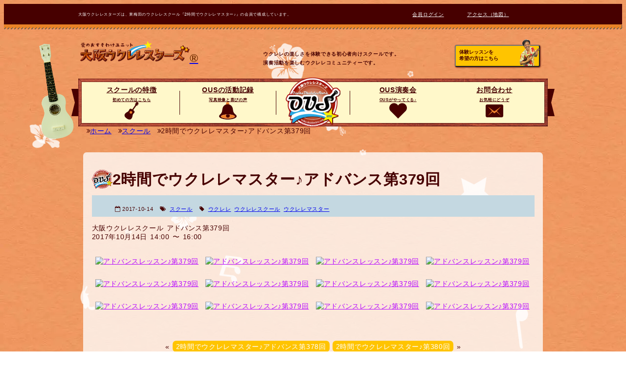

--- FILE ---
content_type: text/html; charset=UTF-8
request_url: https://osaka.ukulelestars.com/ukulele-school-20171014-2/
body_size: 11584
content:
<!DOCTYPE html>
<html lang="ja">
<head prefix="og: http://ogp.me/ns# fb: http://ogp.me/ns/fb# website: http://ogp.me/ns/website#">
<meta http-equiv="Content-Type" content="text/html; charset=UTF-8">
<meta http-equiv="X-UA-Compatible" content="IE=edge,chrome=1">
<meta name="viewport" content="width=device-width,initial-scale=1.0">
<!-- Google Tag Manager -->
<script>(function(w,d,s,l,i){w[l]=w[l]||[];w[l].push({'gtm.start':
new Date().getTime(),event:'gtm.js'});var f=d.getElementsByTagName(s)[0],
j=d.createElement(s),dl=l!='dataLayer'?'&l='+l:'';j.async=true;j.src=
'https://www.googletagmanager.com/gtm.js?id='+i+dl;f.parentNode.insertBefore(j,f);
})(window,document,'script','dataLayer','GTM-MW9SBN');</script>
<!-- End Google Tag Manager -->
    <title>  2時間でウクレレマスター♪アドバンス第379回 | 大阪ウクレレスターズ | 東梅田のウクレレスクール『2時間でウクレレマスター♪』の会員で構成しています。</title>
<link rel="alternate" type="application/atom+xml" title="大阪ウクレレスターズ | 東梅田のウクレレスクール『2時間でウクレレマスター♪』の会員で構成しています。 Atom Feed" href="https://osaka.ukulelestars.com/feed/atom/" />
<link rel="alternate" type="application/rss+xml" title="大阪ウクレレスターズ | 東梅田のウクレレスクール『2時間でウクレレマスター♪』の会員で構成しています。 RSS Feed" href="https://osaka.ukulelestars.com/feed/" />
<meta name="theme-color" content="#470000">
<link rel="shortcut icon" href="https://osaka.ukulelestars.com/wp-content/themes/OUS2/images/favicon.ico" type="image/x-icon" />
<link rel="apple-touch-icon" href="https://osaka.ukulelestars.com/wp-content/themes/OUS2/images/apple-touch-icon.png" />
<link rel="apple-touch-icon" sizes="57x57" href="https://osaka.ukulelestars.com/wp-content/themes/OUS2/images/apple-touch-icon-57x57.png" />
<link rel="apple-touch-icon" sizes="72x72" href="https://osaka.ukulelestars.com/wp-content/themes/OUS2/images/apple-touch-icon-72x72.png" />
<link rel="apple-touch-icon" sizes="76x76" href="https://osaka.ukulelestars.com/wp-content/themes/OUS2/images/apple-touch-icon-76x76.png" />
<link rel="apple-touch-icon" sizes="114x114" href="https://osaka.ukulelestars.com/wp-content/themes/OUS2/images/apple-touch-icon-114x114.png" />
<link rel="apple-touch-icon" sizes="120x120" href="https://osaka.ukulelestars.com/wp-content/themes/OUS2/images/apple-touch-icon-120x120.png" />
<link rel="apple-touch-icon" sizes="144x144" href="https://osaka.ukulelestars.com/wp-content/themes/OUS2/images/apple-touch-icon-144x144.png" />
<link rel="apple-touch-icon" sizes="152x152" href="https://osaka.ukulelestars.com/wp-content/themes/OUS2/images/apple-touch-icon-152x152.png" />
<link rel="apple-touch-icon" sizes="180x180" href="https://osaka.ukulelestars.com/wp-content/themes/OUS2/images/apple-touch-icon-180x180.png" />
<link rel="stylesheet" href="https://osaka.ukulelestars.com/wp-content/themes/GroupUkulele2/style.css?ver1719889189" type="text/css" />
<link rel="stylesheet" href="https://osaka.ukulelestars.com/wp-content/themes/OUS2/style.css?ver1669084493" type="text/css" />
<meta name='robots' content='max-image-preview:large' />
	<style>img:is([sizes="auto" i], [sizes^="auto," i]) { contain-intrinsic-size: 3000px 1500px }</style>
	<link rel='stylesheet' id='wp-block-library-css' href='https://osaka.ukulelestars.com/wp-includes/css/dist/block-library/style.min.css?ver=6.8.3' type='text/css' media='all' />
<style id='classic-theme-styles-inline-css' type='text/css'>
/*! This file is auto-generated */
.wp-block-button__link{color:#fff;background-color:#32373c;border-radius:9999px;box-shadow:none;text-decoration:none;padding:calc(.667em + 2px) calc(1.333em + 2px);font-size:1.125em}.wp-block-file__button{background:#32373c;color:#fff;text-decoration:none}
</style>
<style id='global-styles-inline-css' type='text/css'>
:root{--wp--preset--aspect-ratio--square: 1;--wp--preset--aspect-ratio--4-3: 4/3;--wp--preset--aspect-ratio--3-4: 3/4;--wp--preset--aspect-ratio--3-2: 3/2;--wp--preset--aspect-ratio--2-3: 2/3;--wp--preset--aspect-ratio--16-9: 16/9;--wp--preset--aspect-ratio--9-16: 9/16;--wp--preset--color--black: #000000;--wp--preset--color--cyan-bluish-gray: #abb8c3;--wp--preset--color--white: #ffffff;--wp--preset--color--pale-pink: #f78da7;--wp--preset--color--vivid-red: #cf2e2e;--wp--preset--color--luminous-vivid-orange: #ff6900;--wp--preset--color--luminous-vivid-amber: #fcb900;--wp--preset--color--light-green-cyan: #7bdcb5;--wp--preset--color--vivid-green-cyan: #00d084;--wp--preset--color--pale-cyan-blue: #8ed1fc;--wp--preset--color--vivid-cyan-blue: #0693e3;--wp--preset--color--vivid-purple: #9b51e0;--wp--preset--gradient--vivid-cyan-blue-to-vivid-purple: linear-gradient(135deg,rgba(6,147,227,1) 0%,rgb(155,81,224) 100%);--wp--preset--gradient--light-green-cyan-to-vivid-green-cyan: linear-gradient(135deg,rgb(122,220,180) 0%,rgb(0,208,130) 100%);--wp--preset--gradient--luminous-vivid-amber-to-luminous-vivid-orange: linear-gradient(135deg,rgba(252,185,0,1) 0%,rgba(255,105,0,1) 100%);--wp--preset--gradient--luminous-vivid-orange-to-vivid-red: linear-gradient(135deg,rgba(255,105,0,1) 0%,rgb(207,46,46) 100%);--wp--preset--gradient--very-light-gray-to-cyan-bluish-gray: linear-gradient(135deg,rgb(238,238,238) 0%,rgb(169,184,195) 100%);--wp--preset--gradient--cool-to-warm-spectrum: linear-gradient(135deg,rgb(74,234,220) 0%,rgb(151,120,209) 20%,rgb(207,42,186) 40%,rgb(238,44,130) 60%,rgb(251,105,98) 80%,rgb(254,248,76) 100%);--wp--preset--gradient--blush-light-purple: linear-gradient(135deg,rgb(255,206,236) 0%,rgb(152,150,240) 100%);--wp--preset--gradient--blush-bordeaux: linear-gradient(135deg,rgb(254,205,165) 0%,rgb(254,45,45) 50%,rgb(107,0,62) 100%);--wp--preset--gradient--luminous-dusk: linear-gradient(135deg,rgb(255,203,112) 0%,rgb(199,81,192) 50%,rgb(65,88,208) 100%);--wp--preset--gradient--pale-ocean: linear-gradient(135deg,rgb(255,245,203) 0%,rgb(182,227,212) 50%,rgb(51,167,181) 100%);--wp--preset--gradient--electric-grass: linear-gradient(135deg,rgb(202,248,128) 0%,rgb(113,206,126) 100%);--wp--preset--gradient--midnight: linear-gradient(135deg,rgb(2,3,129) 0%,rgb(40,116,252) 100%);--wp--preset--font-size--small: 13px;--wp--preset--font-size--medium: 20px;--wp--preset--font-size--large: 36px;--wp--preset--font-size--x-large: 42px;--wp--preset--spacing--20: 0.44rem;--wp--preset--spacing--30: 0.67rem;--wp--preset--spacing--40: 1rem;--wp--preset--spacing--50: 1.5rem;--wp--preset--spacing--60: 2.25rem;--wp--preset--spacing--70: 3.38rem;--wp--preset--spacing--80: 5.06rem;--wp--preset--shadow--natural: 6px 6px 9px rgba(0, 0, 0, 0.2);--wp--preset--shadow--deep: 12px 12px 50px rgba(0, 0, 0, 0.4);--wp--preset--shadow--sharp: 6px 6px 0px rgba(0, 0, 0, 0.2);--wp--preset--shadow--outlined: 6px 6px 0px -3px rgba(255, 255, 255, 1), 6px 6px rgba(0, 0, 0, 1);--wp--preset--shadow--crisp: 6px 6px 0px rgba(0, 0, 0, 1);}:where(.is-layout-flex){gap: 0.5em;}:where(.is-layout-grid){gap: 0.5em;}body .is-layout-flex{display: flex;}.is-layout-flex{flex-wrap: wrap;align-items: center;}.is-layout-flex > :is(*, div){margin: 0;}body .is-layout-grid{display: grid;}.is-layout-grid > :is(*, div){margin: 0;}:where(.wp-block-columns.is-layout-flex){gap: 2em;}:where(.wp-block-columns.is-layout-grid){gap: 2em;}:where(.wp-block-post-template.is-layout-flex){gap: 1.25em;}:where(.wp-block-post-template.is-layout-grid){gap: 1.25em;}.has-black-color{color: var(--wp--preset--color--black) !important;}.has-cyan-bluish-gray-color{color: var(--wp--preset--color--cyan-bluish-gray) !important;}.has-white-color{color: var(--wp--preset--color--white) !important;}.has-pale-pink-color{color: var(--wp--preset--color--pale-pink) !important;}.has-vivid-red-color{color: var(--wp--preset--color--vivid-red) !important;}.has-luminous-vivid-orange-color{color: var(--wp--preset--color--luminous-vivid-orange) !important;}.has-luminous-vivid-amber-color{color: var(--wp--preset--color--luminous-vivid-amber) !important;}.has-light-green-cyan-color{color: var(--wp--preset--color--light-green-cyan) !important;}.has-vivid-green-cyan-color{color: var(--wp--preset--color--vivid-green-cyan) !important;}.has-pale-cyan-blue-color{color: var(--wp--preset--color--pale-cyan-blue) !important;}.has-vivid-cyan-blue-color{color: var(--wp--preset--color--vivid-cyan-blue) !important;}.has-vivid-purple-color{color: var(--wp--preset--color--vivid-purple) !important;}.has-black-background-color{background-color: var(--wp--preset--color--black) !important;}.has-cyan-bluish-gray-background-color{background-color: var(--wp--preset--color--cyan-bluish-gray) !important;}.has-white-background-color{background-color: var(--wp--preset--color--white) !important;}.has-pale-pink-background-color{background-color: var(--wp--preset--color--pale-pink) !important;}.has-vivid-red-background-color{background-color: var(--wp--preset--color--vivid-red) !important;}.has-luminous-vivid-orange-background-color{background-color: var(--wp--preset--color--luminous-vivid-orange) !important;}.has-luminous-vivid-amber-background-color{background-color: var(--wp--preset--color--luminous-vivid-amber) !important;}.has-light-green-cyan-background-color{background-color: var(--wp--preset--color--light-green-cyan) !important;}.has-vivid-green-cyan-background-color{background-color: var(--wp--preset--color--vivid-green-cyan) !important;}.has-pale-cyan-blue-background-color{background-color: var(--wp--preset--color--pale-cyan-blue) !important;}.has-vivid-cyan-blue-background-color{background-color: var(--wp--preset--color--vivid-cyan-blue) !important;}.has-vivid-purple-background-color{background-color: var(--wp--preset--color--vivid-purple) !important;}.has-black-border-color{border-color: var(--wp--preset--color--black) !important;}.has-cyan-bluish-gray-border-color{border-color: var(--wp--preset--color--cyan-bluish-gray) !important;}.has-white-border-color{border-color: var(--wp--preset--color--white) !important;}.has-pale-pink-border-color{border-color: var(--wp--preset--color--pale-pink) !important;}.has-vivid-red-border-color{border-color: var(--wp--preset--color--vivid-red) !important;}.has-luminous-vivid-orange-border-color{border-color: var(--wp--preset--color--luminous-vivid-orange) !important;}.has-luminous-vivid-amber-border-color{border-color: var(--wp--preset--color--luminous-vivid-amber) !important;}.has-light-green-cyan-border-color{border-color: var(--wp--preset--color--light-green-cyan) !important;}.has-vivid-green-cyan-border-color{border-color: var(--wp--preset--color--vivid-green-cyan) !important;}.has-pale-cyan-blue-border-color{border-color: var(--wp--preset--color--pale-cyan-blue) !important;}.has-vivid-cyan-blue-border-color{border-color: var(--wp--preset--color--vivid-cyan-blue) !important;}.has-vivid-purple-border-color{border-color: var(--wp--preset--color--vivid-purple) !important;}.has-vivid-cyan-blue-to-vivid-purple-gradient-background{background: var(--wp--preset--gradient--vivid-cyan-blue-to-vivid-purple) !important;}.has-light-green-cyan-to-vivid-green-cyan-gradient-background{background: var(--wp--preset--gradient--light-green-cyan-to-vivid-green-cyan) !important;}.has-luminous-vivid-amber-to-luminous-vivid-orange-gradient-background{background: var(--wp--preset--gradient--luminous-vivid-amber-to-luminous-vivid-orange) !important;}.has-luminous-vivid-orange-to-vivid-red-gradient-background{background: var(--wp--preset--gradient--luminous-vivid-orange-to-vivid-red) !important;}.has-very-light-gray-to-cyan-bluish-gray-gradient-background{background: var(--wp--preset--gradient--very-light-gray-to-cyan-bluish-gray) !important;}.has-cool-to-warm-spectrum-gradient-background{background: var(--wp--preset--gradient--cool-to-warm-spectrum) !important;}.has-blush-light-purple-gradient-background{background: var(--wp--preset--gradient--blush-light-purple) !important;}.has-blush-bordeaux-gradient-background{background: var(--wp--preset--gradient--blush-bordeaux) !important;}.has-luminous-dusk-gradient-background{background: var(--wp--preset--gradient--luminous-dusk) !important;}.has-pale-ocean-gradient-background{background: var(--wp--preset--gradient--pale-ocean) !important;}.has-electric-grass-gradient-background{background: var(--wp--preset--gradient--electric-grass) !important;}.has-midnight-gradient-background{background: var(--wp--preset--gradient--midnight) !important;}.has-small-font-size{font-size: var(--wp--preset--font-size--small) !important;}.has-medium-font-size{font-size: var(--wp--preset--font-size--medium) !important;}.has-large-font-size{font-size: var(--wp--preset--font-size--large) !important;}.has-x-large-font-size{font-size: var(--wp--preset--font-size--x-large) !important;}
:where(.wp-block-post-template.is-layout-flex){gap: 1.25em;}:where(.wp-block-post-template.is-layout-grid){gap: 1.25em;}
:where(.wp-block-columns.is-layout-flex){gap: 2em;}:where(.wp-block-columns.is-layout-grid){gap: 2em;}
:root :where(.wp-block-pullquote){font-size: 1.5em;line-height: 1.6;}
</style>
<link rel='stylesheet' id='jquery.lightbox.min.css-css' href='https://osaka.ukulelestars.com/wp-content/plugins/wp-jquery-lightbox/lightboxes/wp-jquery-lightbox/styles/lightbox.min.css?ver=2.3.4' type='text/css' media='all' />
<link rel='stylesheet' id='jqlb-overrides-css' href='https://osaka.ukulelestars.com/wp-content/plugins/wp-jquery-lightbox/lightboxes/wp-jquery-lightbox/styles/overrides.css?ver=2.3.4' type='text/css' media='all' />
<style id='jqlb-overrides-inline-css' type='text/css'>

			#outerImageContainer {
				box-shadow: 0 0 4px 2px rgba(0,0,0,.2);
			}
			#imageContainer{
				padding: 8px;
			}
			#imageDataContainer {
				box-shadow: none;
				z-index: auto;
			}
			#prevArrow,
			#nextArrow{
				background-color: #ffffff;
				color: #000000;
			}
</style>
<script type="text/javascript" src="https://osaka.ukulelestars.com/wp-includes/js/jquery/jquery.min.js?ver=3.7.1" id="jquery-core-js"></script>
<script type="text/javascript" src="https://osaka.ukulelestars.com/wp-includes/js/jquery/jquery-migrate.min.js?ver=3.4.1&#039; async charset=&#039;UTF-8" id="jquery-migrate-js"></script>
<link rel="https://api.w.org/" href="https://osaka.ukulelestars.com/wp-json/" /><link rel="alternate" title="JSON" type="application/json" href="https://osaka.ukulelestars.com/wp-json/wp/v2/posts/6226" /><link rel='shortlink' href='https://osaka.ukulelestars.com/?p=6226' />
<link rel="alternate" title="oEmbed (JSON)" type="application/json+oembed" href="https://osaka.ukulelestars.com/wp-json/oembed/1.0/embed?url=https%3A%2F%2Fosaka.ukulelestars.com%2Fukulele-school-20171014-2%2F" />
<link rel="alternate" title="oEmbed (XML)" type="text/xml+oembed" href="https://osaka.ukulelestars.com/wp-json/oembed/1.0/embed?url=https%3A%2F%2Fosaka.ukulelestars.com%2Fukulele-school-20171014-2%2F&#038;format=xml" />
        <link rel="canonical" href="https://osaka.ukulelestars.com/ukulele-school-20171014-2/" />
    <meta name="twitter:card" content="summary">
<meta name="twitter:domain" content="osaka.ukulelestars.com">
<meta property="og:type" content="article" />
<meta property="og:locale" content="ja_JP">
<meta property="og:site_name" content="大阪ウクレレスターズ | 東梅田のウクレレスクール『2時間でウクレレマスター♪』の会員で構成しています。 | 愛のお裾分けユニット♪大阪ウクレレスターズ" />
            <meta property="og:title" content="2時間でウクレレマスター♪アドバンス第379回 | 大阪ウクレレスターズ | 東梅田のウクレレスクール『2時間でウクレレマスター♪』の会員で構成しています。" />
        <meta property="og:description" content="大阪ウクレレスクール アドバンス第379回　 2017年10月14日 14:00 〜 16:00" />
        <meta property="og:url" content="https://osaka.ukulelestars.com/ukulele-school-20171014-2/" />
        <meta name="twitter:url" content="https://osaka.ukulelestars.com/ukulele-school-20171014-2/">
        <meta name="twitter:app:id:iphone" content="">
        <meta name="twitter:app:id:ipad" content="">
        <meta name="twitter:app:id:googleplay" content="">
        <meta name="twitter:app:url:iphone" content="">
        <meta name="twitter:app:url:ipad" content="">
        <meta name="twitter:app:url:googleplay" content="">
        <meta property="og:image" content="https://osaka.ukulelestars.com/wp-content/uploads/sites/2/2017/10/22497187_1892077121108704_475607835_o.jpg" />
<meta name="twitter:image:src" content="https://osaka.ukulelestars.com/wp-content/uploads/sites/2/2017/10/22497187_1892077121108704_475607835_o.jpg" />
    <script type="application/ld+json">
{
    "@context":"https://schema.org/",
    "@type":"Corporation",
    "name":"株式会社スペック",
    "logo":"https://specgroup.jp/wp-content/themes/SPEC/images/logo-spec.png",
    "address":{
        "@type":"PostalAddress",
        "streetAddress":"太融寺町5-15 梅田イーストビル8階",
        "addressLocality":"大阪市北区",
        "addressRegion":"大阪府",
        "postalCode":"530-0051",
        "addressCountry":"JP"
    },
    "telephone":"+81-50-3530-8995",
    "url":"https://specgroup.jp/",
    "department":[
        {
            "@type":"EntertainmentBusiness",
            "name":"大阪ウクレレスターズ",
            "image": "https://osaka.ukulelestars.com/wp-content/themes/OUS2/images/ous-logo.png",
            "address":[
                {
                    "@type":"PostalAddress",
                    "streetAddress":"太融寺町5-15 梅田イーストビル8階",
                    "addressLocality":"大阪市北区",
                    "addressRegion":"大阪府",
                    "postalCode":"530-0051",
                    "addressCountry":"JP"
                }
            ],
            "telephone":"+81-50-3530-8996",
            "url":"https://osaka.ukulelestars.com/"
        }
    ]
}
</script>
</head>
<body class="wp-singular post-template-default single single-post postid-6226 single-format-standard wp-theme-GroupUkulele2 wp-child-theme-OUS2" itemscope="itemscope" itemtype="https://schema.org/WebPage">
<!-- Google Tag Manager (noscript) -->
<noscript><iframe src="https://www.googletagmanager.com/ns.html?id=GTM-MW9SBN"
height="0" width="0" style="display:none;visibility:hidden"></iframe></noscript>
<!-- End Google Tag Manager (noscript) -->
<div id="wrapper">
    <header id="header" role="banner">
        <div class="site-description-area jagged">
            <div class="container">
                <div class="row">
                    <p class="site-description">大阪ウクレレスターズは、東梅田のウクレレスクール『2時間でウクレレマスター♪』の会員で構成しています。</p>
                    <div class="only_min_768 header-terms">
                        <div class="menu-company-menu-container"><ul id="nav-menu" class="menu"><li id="menu-item-12423" class="menu-item menu-item-type-custom menu-item-object-custom menu-item-12423"><a href="https://customer.school.ukulelestars.com/">会員ログイン</a></li>
<li id="menu-item-3695" class="menu-item menu-item-type-post_type menu-item-object-page menu-item-3695"><a href="https://osaka.ukulelestars.com/access/">アクセス（地図）</a></li>
</ul></div>                    </div>
                </div>
            </div>
        </div>
                <div class="header-content">
            <div class="container">
                <div class="clear clearfix row header-top">
                    <div class="logo-area">
                        <h1 itemprop="name"><a href="https://osaka.ukulelestars.com" title="大阪ウクレレスターズ | 東梅田のウクレレスクール『2時間でウクレレマスター♪』の会員で構成しています。" class="logo"><img src="/wp-content/uploads/sites/2/2016/06/logo-full.png" alt="愛のお裾分けユニット♪大阪ウクレレスターズ" /><sub>®</sub></a></h1>
                    </div>
                    <div class="nav-control only_max_767">
                        <button id="openmobilenav" class="custom only_max_767 slidetoggle_target open-nav"><i class="fa fa-bars fa-lg" aria-hidden="true"></i><br /><span>MENU</span></button>
                    </div>
                    <div class="header-recommended-links-area">
                        <ul class="header-recommended-links">
<li><p><strong>ウクレレの楽しさを体験できる初心者向けスクールです。</strong><br /><strong>演奏活動を楽しむウクレレコミュニティーです。</strong></p></li>
<li><a href="/taiken/" class="schedule-link"><button class="custom"><span>体験レッスンを<br />希望の方はこちら</span><img decoding="async" src="/wp-content/uploads/sites/2/2016/06/hideki_0927.png" /></button></a>
<!---<br><br><a href="https://customer.school.ukulelestars.com/"><button class="custom"><span>会員ログイン</span></button></a>---></li>
</ul>                    </div>
                    <!--- <p class="unit-link"><a href="https://gospelglee.net/" title="ゴスペルグリー大阪" class="school-link"><button class="custom"><span>姉妹スクール<br />”2時間でコーラスマスター♪<br />はこちら</span><img src="/wp-content/uploads/sites/2/2021/01/GGO.Loigo_.Circle.x700-300x280.png" /></button></a></p> --->
                </div>
                <div class="clear clearfix row only_min_768 target slideopen_target_openmobilenav">
                    <nav id="nav" class="" role="navigation" itemscope itemtype=”https://www.schema.org/SiteNavigationElement”>
                        <div class="menu-nav-menu-container"><ul id="nav-menu" class="menu"><li id="menu-item-3705" class="menu-item menu-item-type-post_type menu-item-object-page menu-item-3705"><a href="https://osaka.ukulelestars.com/school/">スクールの特徴<br /><span class='nav_description'>初めての方はこちら</span></a></li>
<li id="menu-item-3706" class="menu-item menu-item-type-post_type menu-item-object-page menu-item-3706"><a href="https://osaka.ukulelestars.com/media/">OUSの活動記録<br /><span class='nav_description'>写真映像と喜びの声</span></a></li>
<li id="menu-item-3707" class="menu-item menu-item-type-post_type menu-item-object-page menu-item-3707"><a href="https://osaka.ukulelestars.com/ous-concert/">OUS演奏会<br /><span class='nav_description'>OUSがやってくる♪</span></a></li>
<li id="menu-item-3708" class="menu-item menu-item-type-post_type menu-item-object-page menu-item-3708"><a href="https://osaka.ukulelestars.com/inquiry/">お問合わせ<br /><span class='nav_description'>お気軽にどうぞ</span></a></li>
<li id="menu-item-12424" class="only_max_767 menu-item menu-item-type-custom menu-item-object-custom menu-item-12424"><a href="https://customer.school.ukulelestars.com/">会員ログイン<br /><span class='nav_description'></span></a></li>
</ul></div>                    </nav>
                </div>
                                    <div class="row page-header text-center">
                        <!---
                        <img src="/wp-content/uploads/sites/2/2018/03/ous-header-concert-image.png" class="width_80pct" />
                        --->
                        <a href="https://osaka.ukulelestars.com" title="大阪ウクレレスターズ | 東梅田のウクレレスクール『2時間でウクレレマスター♪』の会員で構成しています。" class="only_min_768"><span class="sticker"></span></a>
                    </div>
                            </div>
        </div>
    </header>
    <div id="main" class="main" role="main">
        <div id="contents" class="main-content container">
                <div id="breadcrumb"><ul class="breadcrumb clear clearfix"><li><a href="https://osaka.ukulelestars.com"><span>ホーム</span></a></li><li><a href="https://osaka.ukulelestars.com/category/school/"><span>スクール</span></a></li><li><span>2時間でウクレレマスター♪アドバンス第379回</span></li></ul><script type="application/ld+json">{
            "@context": "http://schema.org",
            "@type": "BreadcrumbList",
            "itemListElement": [{
                "@type": "ListItem",
                "position": 1,
                "item": {
                    "@id": "https://osaka.ukulelestars.com",
                    "name": "ホーム"
                }
            },{
                "@type": "ListItem",
                "position": 2,
                "item": {
                    "@id": "https://osaka.ukulelestars.com/category/school/",
                    "name": "スクール"
                }
            }]
        }</script></div>            <div id="content" class="row">
                            
                    <article class="post single singlepost post-main">
<script type="application/ld+json">
{
    "@context":"https://schema.org/",
    "@type":"BlogPosting",
    "author":"大阪ウクレレスターズ | 東梅田のウクレレスクール『2時間でウクレレマスター♪』の会員で構成しています。",
    "name":"2時間でウクレレマスター♪アドバンス第379回",
    "headline":"大阪ウクレレスクール アドバンス第379回　 2017年10月14日 14:00 〜 16:00",
    "image":"https://osaka.ukulelestars.com/wp-content/uploads/sites/2/2017/10/22497187_1892077121108704_475607835_o.jpg",
    "publisher":{
        "@type": "Organization",
        "name": "株式会社スペック",
        "logo": "https://specgroup.jp/wp-content/themes/SPEC/images/logo-spec.png"
    },
    "datePublished":"2017-10-18",
    "keywords":"スクール,ウクレレ,ウクレレスクール,ウクレレマスター"
}
</script>
                        <h1 class="title" itemprop="name">2時間でウクレレマスター♪アドバンス第379回</h1>
                        <div class="post-info clearfix">
                            <ul class="post-meta">
                                                                <li>
                                    <i class="fa fa-calendar-o"></i>
                                                                            <time datetime="2017-10-14" itemprop="datePublished">2017-10-14</time>
                                                                    </li>
                                <li><i class="fa fa-tags"></i><span itemprop="keywords"><a href="https://osaka.ukulelestars.com/category/school/" rel="tag">スクール</a></span></li>
                                <li><i class="fa fa-tag"></i><span itemprop="keywords"><a href="https://osaka.ukulelestars.com/tag/%e3%82%a6%e3%82%af%e3%83%ac%e3%83%ac/" rel="tag">ウクレレ</a></span><span itemprop="keywords"><a href="https://osaka.ukulelestars.com/tag/%e3%82%a6%e3%82%af%e3%83%ac%e3%83%ac%e3%82%b9%e3%82%af%e3%83%bc%e3%83%ab/" rel="tag">ウクレレスクール</a></span><span itemprop="keywords"><a href="https://osaka.ukulelestars.com/tag/%e3%82%a6%e3%82%af%e3%83%ac%e3%83%ac%e3%83%9e%e3%82%b9%e3%82%bf%e3%83%bc/" rel="tag">ウクレレマスター</a></span></li>
                            </ul>
                        </div>
                        <div class="article" itemprop="articleBody">
                            <p>大阪ウクレレスクール アドバンス第379回　<br />
2017年10月14日 14:00 〜 16:00</p>
<p><a href="https://farm5.staticflickr.com/4509/23911817358_bddbb7c3eb_h.jpg" title="アドバンスレッスン♪第379回" rel="lightbox[6226]"><img decoding="async" src="https://farm5.staticflickr.com/4509/23911817358_2a4774c057_z.jpg" alt="アドバンスレッスン♪第379回" class="aligncenter" /></a><a href="https://farm5.staticflickr.com/4502/23911817978_708b08db35_h.jpg" title="アドバンスレッスン♪第379回" rel="lightbox[6226]"><img decoding="async" src="https://farm5.staticflickr.com/4502/23911817978_5e238ff2c7_z.jpg" alt="アドバンスレッスン♪第379回" class="aligncenter" /></a><a href="https://farm5.staticflickr.com/4492/23911820618_17d7aada9c_h.jpg" title="アドバンスレッスン♪第379回" rel="lightbox[6226]"><img decoding="async" src="https://farm5.staticflickr.com/4492/23911820618_cc24309367_z.jpg" alt="アドバンスレッスン♪第379回" class="aligncenter" /></a><a href="https://farm5.staticflickr.com/4468/23911820878_44daa976f6_h.jpg" title="アドバンスレッスン♪第379回" rel="lightbox[6226]"><img decoding="async" src="https://farm5.staticflickr.com/4468/23911820878_50df2c4e73_z.jpg" alt="アドバンスレッスン♪第379回" class="aligncenter" /></a><a href="https://farm5.staticflickr.com/4454/23911821718_169f474a91_h.jpg" title="アドバンスレッスン♪第379回" rel="lightbox[6226]"><img decoding="async" src="https://farm5.staticflickr.com/4454/23911821718_1a046c2298_z.jpg" alt="アドバンスレッスン♪第379回" class="aligncenter" /></a><a href="https://farm5.staticflickr.com/4508/23911821958_f4b6a1669f_h.jpg" title="アドバンスレッスン♪第379回" rel="lightbox[6226]"><img decoding="async" src="https://farm5.staticflickr.com/4508/23911821958_acea6e4b1c_z.jpg" alt="アドバンスレッスン♪第379回" class="aligncenter" /></a><a href="https://farm5.staticflickr.com/4488/37716509486_96546895c8_h.jpg" title="アドバンスレッスン♪第379回" rel="lightbox[6226]"><img decoding="async" src="https://farm5.staticflickr.com/4488/37716509486_8fbcfc7d65_z.jpg" alt="アドバンスレッスン♪第379回" class="aligncenter" /></a><a href="https://farm5.staticflickr.com/4492/37716510596_731229e046_h.jpg" title="アドバンスレッスン♪第379回" rel="lightbox[6226]"><img decoding="async" src="https://farm5.staticflickr.com/4492/37716510596_1958905de8_z.jpg" alt="アドバンスレッスン♪第379回" class="aligncenter" /></a><a href="https://farm5.staticflickr.com/4444/37732834502_64f35c06f0_h.jpg" title="アドバンスレッスン♪第379回" rel="lightbox[6226]"><img decoding="async" src="https://farm5.staticflickr.com/4444/37732834502_007538fa65_z.jpg" alt="アドバンスレッスン♪第379回" class="aligncenter" /></a><a href="https://farm5.staticflickr.com/4448/37732834692_9724ef81e2_h.jpg" title="アドバンスレッスン♪第379回" rel="lightbox[6226]"><img decoding="async" src="https://farm5.staticflickr.com/4448/37732834692_22e2121cbd_z.jpg" alt="アドバンスレッスン♪第379回" class="aligncenter" /></a><a href="https://farm5.staticflickr.com/4489/37732840162_d29594f64a_h.jpg" title="アドバンスレッスン♪第379回" rel="lightbox[6226]"><img decoding="async" src="https://farm5.staticflickr.com/4489/37732840162_7ea66f3dcd_z.jpg" alt="アドバンスレッスン♪第379回" class="aligncenter" /></a><a href="https://farm5.staticflickr.com/4451/37732841092_f3e6b662bf_h.jpg" title="アドバンスレッスン♪第379回" rel="lightbox[6226]"><img decoding="async" src="https://farm5.staticflickr.com/4451/37732841092_0e13e8fdc7_z.jpg" alt="アドバンスレッスン♪第379回" class="aligncenter" /></a></p>
                        </div>
                    </article>
                                <div class="wp-pagenavi clear clearfix">
                    &laquo; <a href="https://osaka.ukulelestars.com/ukulele-school-20171014-1/" rel="prev">2時間でウクレレマスター♪アドバンス第378回</a>                    <a href="https://osaka.ukulelestars.com/ukulele-school-20171021-1/" rel="next">2時間でウクレレマスター♪第380回</a> &raquo;                </div>
                        </div><!-- /#content -->
                <div class="page-bottom-recommended-links-area"><section class="row widget-members-wanted">
    <div class="text-center widget-members-wanted-heading">
        <h4 class="custom">Members Wanted</h4>
        <p>あなたもOUSのメンバーに入りませんか？</p>
    </div>
    <div class="row widget-members-wanted-content">
        <div class="col span_5 offset_s3">
            <a href="/school/" class="school-link">
                <button class="custom btn-school">
                    <span class="btn-head small">スクールのお近くにお住いの方</span><span class="btn-content">2時間でウクレレマスター<br />教室についてはこちら</span>
                </button>
            </a>
        </div>
    </div>
</section></div>                    </div><!-- /#contents -->
    </div><!-- /#main -->
<!--
    <div id="members" class="scrview scrollin members-introduction">
        <div class="container">
            <div class="widget_text member-introduction-widget"><h3>Members Introductions</h3><div class="textwidget custom-html-widget"><ul class="members">
<li class="clear clearfix card-member-tsukamu">
<img class="only_min_768 logo-full" src="/wp-content/uploads/sites/2/2016/06/logo-full.png" alt="愛のおすそわけユニット「大阪ウクレレスターズ」" />
<img class="member-face" src="/wp-content/uploads/sites/2/2016/06/Tsukamu-134-resize.jpg" />
<div class="member-info">
<p class="member-position">隊長</p>
<p class="member-name">ツカム</p>
</div>
</li>
<li class="clear clearfix cards-member-change">
<img class="only_min_768 logo-full" src="/wp-content/uploads/sites/2/2016/06/logo-full.png" alt="愛のおすそわけユニット「大阪ウクレレスターズ」" />
<img class="member-face" src="/wp-content/uploads/sites/2/2016/06/DSC_0610-resize.jpg" />
<div class="member-info">
<p class="member-position">看板娘</p>
<p class="member-name">あやの</p>
</div>
</li>
<li class="clear clearfix card-member-hideki">
<img class="only_min_768 logo-full" src="/wp-content/uploads/sites/2/2016/06/logo-full.png" alt="愛のおすそわけユニット「大阪ウクレレスターズ」" />
<img class="member-face" src="/wp-content/uploads/sites/2/2016/06/Hideki-905.jpg" />
<div class="member-info">
<p class="member-position">小番頭</p>
<p class="member-name">ひでき</p>
</div>
</li>
</ul>
<div class="members-thumbs swiper-container">
<div class="swiper-wrapper">
<div class="swiper-slide select-member" data-swiper-autoplay="3000" data-target="card-member-chaki">
<img class="member-face" src="/wp-content/uploads/sites/2/2018/04/card-chaki-20180401.jpg" />
<div class="member-info">
<p class="member-position"><ruby>天<rt>てん</rt>真<rt>しん</rt>爛<rt>らん</rt>漫<rt>まん</rt>娘</ruby></p>
<p class="member-name">ちゃき</p>
</div>
</div>
<div class="swiper-slide select-member" data-swiper-autoplay="3000" data-target="card-member-uesan">
<img class="member-face" src="/wp-content/uploads/sites/2/2017/01/card-uesan.jpg" />
<div class="member-info">
<p class="member-position">ミスターU</p>
<p class="member-name">うえさん</p>
</div>
</div>
<div class="swiper-slide select-member" data-swiper-autoplay="3000" data-target="card-member-nishiyan">
<img class="member-face" src="/wp-content/uploads/sites/2/2017/01/card-nishiyan.jpg" />
<div class="member-info">
<p class="member-position">海の男</p>
<p class="member-name">にしやん</p>
</div>
</div>
<div class="swiper-slide select-member" data-swiper-autoplay="3000" data-target="card-member-tama">
<img class="member-face" src="/wp-content/uploads/sites/2/2017/08/card-tama.2.jpg" />
<div class="member-info">
<p class="member-position">ええ声女子</p>
<p class="member-name">たま</p>
</div>
</div>
<div class="swiper-slide select-member" data-swiper-autoplay="3000" data-target="card-member-emi">
<img class="member-face" src="/wp-content/uploads/sites/2/2017/08/card-emi.jpg" />
<div class="member-info">
<p class="member-position">ウクレレ婦人</p>
<p class="member-name">えみ</p>
</div>
</div>
<div class="swiper-slide select-member" data-swiper-autoplay="3000" data-target="card-member-ken">
<img class="member-face" src="/wp-content/uploads/sites/2/2017/08/card-ken.jpg" />
<div class="member-info">
<p class="member-position">カラオケ王子</p>
<p class="member-name">けん</p>
</div>
</div>
<div class="swiper-slide select-member" data-swiper-autoplay="3000" data-target="card-member-ran">
<img class="member-face" src="/wp-content/uploads/sites/2/2017/08/card-ran.jpg" />
<div class="member-info">
<p class="member-name">らん</p>
</div>
</div>
<div class="swiper-slide select-member" data-swiper-autoplay="3000" data-target="card-member-mooyan">
<img class="member-face" src="/wp-content/uploads/sites/2/2017/08/card-mooyan.jpg" />
<div class="member-info">
<p class="member-name">もーやん</p>
</div>
</div>
<div class="swiper-slide select-member" data-swiper-autoplay="3000" data-target="card-member-pyonko">
<img class="member-face" src="/wp-content/uploads/sites/2/2017/08/card-pyonko.jpg" />
<div class="member-info">
<p class="member-name">ぴょん子</p>
</div>
</div>
<div class="swiper-slide select-member" data-swiper-autoplay="3000" data-target="card-member-katamon">
<img class="member-face" src="/wp-content/uploads/sites/2/2017/08/card-katamon.jpg" />
<div class="member-info">
<p class="member-name">かたもん</p>
</div>
</div>
<div class="swiper-slide select-member" data-swiper-autoplay="3000" data-target="card-member-suu">
<img class="member-face" src="/wp-content/uploads/sites/2/2017/09/card-suu.jpg" />
<div class="member-info">
<p class="member-name">すー</p>
</div>
</div>
<div class="swiper-slide select-member" data-swiper-autoplay="3000" data-target="card-member-yuki">
<img class="member-face" src="/wp-content/uploads/sites/2/2017/09/card-yuki2.jpg" />
<div class="member-info">
<p class="member-name">ゆき</p>
</div>
</div>
<div class="swiper-slide select-member" data-swiper-autoplay="3000" data-target="card-member-kusakki">
<img class="member-face" src="/wp-content/uploads/sites/2/2018/05/card-kusakki-2.jpg" />
<div class="member-info">
<p class="member-name">くさっきー</p>
</div>
</div>
<div class="swiper-slide select-member" data-swiper-autoplay="3000" data-target="card-member-maa">
<img class="member-face" src="/wp-content/uploads/sites/2/2018/04/card-maa.jpg" />
<div class="member-info">
<p class="member-name">まー</p>
</div>
</div>
<div class="swiper-slide select-member" data-swiper-autoplay="3000" data-target="card-member-bozo">
<img class="member-face" src="/wp-content/uploads/sites/2/2018/05/card-bozo-1.jpg" />
<div class="member-info">
<p class="member-name">ボーゾー</p>
</div>
</div>
<div class="swiper-slide select-member" data-swiper-autoplay="3000" data-target="card-member-megu">
<img class="member-face" src="/wp-content/uploads/sites/2/2018/05/card-megu-1.jpg" />
<div class="member-info">
<p class="member-name">めぐ</p>
</div>
</div>
<div class="swiper-slide select-member" data-swiper-autoplay="3000" data-target="card-member-yasu">
<img class="member-face" src="/wp-content/uploads/sites/2/2018/05/card-yasu.jpg" />
<div class="member-info">
<p class="member-name">やす</p>
</div>
</div>
</div>
<div class="swiper-pagination"></div>
</div></div></div>        </div>
    </div>
    -->
    <footer id="footer" class="scrview scrollin" role="contentinfo">
        <div class="page-top-area jagged">
            <p><a id="wrappertop" href="#wrapper"><span class="fa-stack fa-lg"><i class="fa fa-circle fa-stack-2x"></i><i class="fa fa-caret-up fa-stack-1x fa-inverse"></i></span><br /><span class="text">PAGE TOP</span></a></p>
        </div>
        <div id="footer-content">
            <ul class="social-accounts">
                <li class="social-account"><a href="https://www.facebook.com/ukulelemaster" target="_blank"><i class="fa fa-facebook" aria-hidden="true"></i></a></li>
                <li class="social-account"><a href="https://www.youtube.com/user/Osakaukulele" target="_blank"><i class="fa fa-youtube" aria-hidden="true"></i></a></li>
                <li class="social-account"><a href="https://www.instagram.com/osakaukulelestars/" target="_blank"><i class="fa fa-instagram" aria-hidden="true"></i></a></li>
                <li class="social-account"><a href="https://www.flickr.com/photos/specgroup/" target="_blank"><i class="fa fa-flickr" aria-hidden="true"></i></a></li>
            </ul>
            <div class="row footer-widget-area">
                <div class="col span_6 footer-content-area ">
                    <section class="footer-content-widget-area"><img decoding="async" src="/wp-content/themes/OUS2/images/ous-logo.png" class="fl_left footer-logo-circle" /><p>2時間でウクレレマスター♪の仲間たちで結成された大阪屈指のウクレレ隊。それが大阪ウクレレスターズ（略してOUS）です！<br>
愛のお裾分けユニットとして各地で演奏会を披露しています♪ 新規隊員はいつでも募集中！<br>
まずは２時間でウクレレマスター♪の門を叩いてくださいね。</p>
<br />
<h3>姉妹スクール</h3>
<ul class="row d-flex flex-wrap align-items-center">
  <li class="column xs-6 sm-4 box text-center">
    <a href="https://www.gokakumendo.com/" title="合格するまで面倒みます！" target="_blank">
      <img decoding="async" src="https://specgroup.jp/wp-content/uploads/2021/02/Banner.gokakumendo.com_.20000.jpg" alt="合格するまで面倒みます！">
    </a>
  </li>
  <li class="column xs-6 sm-4 box text-center">
    <a href="https://naruniwa.org/" title="なるには學問堂" target="_blank">
      <img decoding="async" src="https://specgroup.jp/wp-content/uploads/2025/08/Banner.naruniwa.org_.jpg" alt="なるには學問堂">
    </a>
  </li>
  <li class="column xs-6 sm-4 box text-center">
    <a href="https://kanadel.org/" title="かなでる學院" target="_blank">
      <img decoding="async" src="https://specgroup.jp/wp-content/uploads/2025/06/Banner.kanadel.org_.jpg" alt="かなでる學院">
    </a>
  </li>
  <li class="column xs-6 sm-4 box text-center">
    <a href="https://shingakujyuku.org/" title="心學塾" target="_blank">
      <img decoding="async" src="https://specgroup.jp/wp-content/uploads/2021/02/Banner.shingakujyuku.org_.jpg" alt="心學塾">
    </a>
  </li>
  <li class="column xs-6 sm-4 box text-center">
    <a href="https://5steps.net/" title="5Steps – Five Steps – ファイブステップス" target="_blank">
      <img decoding="async" src="https://specgroup.jp/wp-content/uploads/2021/02/Banner.5steps.net_.jpg" alt="5Steps – Five Steps – ファイブステップス">
    </a>
  </li>
  <li class="column xs-6 sm-4 box text-center">
    <a href="https://utasanshin.net/" title="歌三線関西" target="_blank">
      <img decoding="async" src="https://specgroup.jp/wp-content/uploads/2023/09/Banner.utasanshin.net_.jpg" alt="歌三線関西">
    </a>
  </li>
</ul></section>                    <hr class="footer-divider" />
                    <div class="footer-specgroup clear clearfix">
						<div class="width_20pct fl_left"><a href="https://specgroup.jp/" title="株式会社スペック"><img src="https://specgroup.jp/wp-content/uploads/2024/09/SPEC-28YEAS-Anniversary.w320.png" width="128" /></a></div>
                        <div class="width_80pct fl_left"><section class="footer-specgroup-widget-area"><h3><a class="rsswidget rss-widget-feed" href="https://specgroup.jp/feed/"><img class="rss-widget-icon" style="border:0" width="14" height="14" src="https://osaka.ukulelestars.com/wp-includes/images/rss.png" alt="RSS" loading="lazy" /></a> <a class="rsswidget rss-widget-title" href="https://specgroup.jp/">スペックグループの掲示版</a></h3><ul><li><a class='rsswidget' href='https://specgroup.jp/%E3%81%8A%E3%81%8B%E3%81%92%E3%81%95%E3%81%BE%E3%81%A7%E5%89%B5%E6%A5%AD%EF%BC%92%EF%BC%98%E5%91%A8%E5%B9%B4%E3%82%92%E8%BF%8E%E3%81%88%E3%81%BE%E3%81%97%E3%81%9F/'>おかげさまで創業２８周年を迎えました</a></li><li><a class='rsswidget' href='https://specgroup.jp/2025%E5%B9%B4-%E6%9A%91%E4%B8%AD%E3%81%8A%E8%A6%8B%E8%88%9E%E3%81%84%E7%94%B3%E3%81%97%E4%B8%8A%E3%81%92%E3%81%BE%E3%81%99/'>2025年 暑中お見舞い申し上げます</a></li><li><a class='rsswidget' href='https://specgroup.jp/exhibition2025/'>上村代表が未来共創EXPO2025で講演しました！</a></li><li><a class='rsswidget' href='https://specgroup.jp/kanadel-org-release/'>「かなでる學院」ウェブサイトをリリース！</a></li></ul></section></div>
                    </div>
                </div>
                <div class="col span_6 footer-map-area">
                    <div class="footer-map">
                        <img class="map" src="/wp-content/themes/OUS2/images/ous-map.min.png" />
                        <section class="widget_text clear clearfix footer-map-widget-area"><div class="textwidget custom-html-widget"><h3>運営会社とアクセス</h3>
<a href="https://specgroup.jp" title="株式会社スペック" target="_blank"><img src="/wp-content/uploads/sites/2/2016/06/theater-spec-logo-white.png" /></a>
<p>〒530-0051<br />
大阪市北区太融寺町5-15<br />
梅田イーストビル８階<br />
<i class="fa fa-phone"></i> 050-3530-8996</p></div></section>                    </div>
                    <div class="row footer-ssl-seal">
                        <img src="https://osaka.ukulelestars.com/wp-content/uploads/sites/2/2017/04/SSL.48.png" alt="このサイトは暗号化通信により保護されております" />
                        <span>このサイトは暗号化通信により保護されております</span>
                    </div>
                </div>
            </div>
        </div>
        <div class="footer-menu">
            <div class="container" role="navigation">
                <div class="row">
                        <div class="menu-footer-first-menu-container"><ul id="nav-menu" class="menu"><li id="menu-item-4828" class="menu-item menu-item-type-post_type menu-item-object-page menu-item-4828"><a href="https://osaka.ukulelestars.com/media/">OUS動画&#038;画像</a></li>
<li id="menu-item-4829" class="menu-item menu-item-type-post_type menu-item-object-page current_page_parent menu-item-4829"><a href="https://osaka.ukulelestars.com/articles/">活動記録</a></li>
</ul></div>                        <div class="menu-footer-second-menu-container"><ul id="nav-menu" class="menu"><li id="menu-item-4831" class="menu-item menu-item-type-post_type menu-item-object-page menu-item-4831"><a href="https://osaka.ukulelestars.com/ous-concert/">OUS演奏会</a></li>
<li id="menu-item-4832" class="menu-item menu-item-type-taxonomy menu-item-object-category menu-item-4832"><a href="https://osaka.ukulelestars.com/category/ous-concert/">感動の演奏会</a></li>
<li id="menu-item-4833" class="menu-item menu-item-type-post_type_archive menu-item-object-messages menu-item-4833"><a href="https://osaka.ukulelestars.com/messages/">喜びのメッセージ</a></li>
<li id="menu-item-4835" class="menu-item menu-item-type-post_type menu-item-object-page menu-item-4835"><a href="https://osaka.ukulelestars.com/ous-concert/inquiry-for-volunteer-concert/">ボランティア演奏会のお申込み</a></li>
<li id="menu-item-4834" class="menu-item menu-item-type-post_type menu-item-object-page menu-item-4834"><a href="https://osaka.ukulelestars.com/ous-concert/inquiry-for-business-concert/">ビジネス演奏会のお申込み</a></li>
</ul></div>                        <div class="menu-footer-third-menu-container"><ul id="nav-menu" class="menu"><li id="menu-item-4836" class="menu-item menu-item-type-post_type menu-item-object-page menu-item-4836"><a href="https://osaka.ukulelestars.com/school/">スクールの特徴</a></li>
<li id="menu-item-4838" class="menu-item menu-item-type-post_type menu-item-object-page menu-item-4838"><a href="https://osaka.ukulelestars.com/schedule/">レッスンスケジュール（会員予約）</a></li>
<li id="menu-item-4839" class="menu-item menu-item-type-post_type menu-item-object-page menu-item-4839"><a href="https://osaka.ukulelestars.com/inquiry/">お問合わせ</a></li>
<li id="menu-item-8875" class="menu-item menu-item-type-custom menu-item-object-custom menu-item-8875"><a target="_blank" href="https://specgroup.jp/about/">会社概要</a></li>
</ul></div>                        <div class="menu-footer-forth-menu-container"><ul id="nav-menu" class="menu"><li id="menu-item-12420" class="menu-item menu-item-type-post_type menu-item-object-page menu-item-privacy-policy menu-item-12420"><a rel="privacy-policy" href="https://osaka.ukulelestars.com/privacy/">個人情報保護方針</a></li>
<li id="menu-item-12421" class="menu-item menu-item-type-post_type menu-item-object-page menu-item-12421"><a href="https://osaka.ukulelestars.com/terms/">参加規約</a></li>
<li id="menu-item-12422" class="menu-item menu-item-type-post_type menu-item-object-page menu-item-12422"><a href="https://osaka.ukulelestars.com/access/">アクセス（地図）</a></li>
</ul></div>                </div>
            </div>
        </div>
        <div class="copyright-area">
            <p id="copyright" class="copyright">© 2014-2022 - 大阪ウクレレスターズ®.Produced by <span itemprop="author" itemscope itemtype="https://schema.org/Person"><a href="https://www.theaterspec.com/" target="_blank" rel="publisher" itemprop="url"><span itemprop="name">シアターSPEC</span></a></span>.<br /><small>ウクレレスターズはスペックグループの登録商標です。<br />＜複製不許＞当ウェブサイトに掲載されている画像・動画は、本人の承諾を得て作成している実際の会員様のものです。・・<a href="/license/">詳しくはこちら</a></small></p>
        </div>
    </footer>
</div><!-- /#wrapper -->
<script type='text/javascript' src='https://osaka.ukulelestars.com/wp-content/themes/GroupUkulele2/js/groupukulele.js' charset='utf-8'></script>
<script type="speculationrules">
{"prefetch":[{"source":"document","where":{"and":[{"href_matches":"\/*"},{"not":{"href_matches":["\/wp-*.php","\/wp-admin\/*","\/wp-content\/uploads\/sites\/2\/*","\/wp-content\/*","\/wp-content\/plugins\/*","\/wp-content\/themes\/OUS2\/*","\/wp-content\/themes\/GroupUkulele2\/*","\/*\\?(.+)"]}},{"not":{"selector_matches":"a[rel~=\"nofollow\"]"}},{"not":{"selector_matches":".no-prefetch, .no-prefetch a"}}]},"eagerness":"conservative"}]}
</script>
<script type="text/javascript" src="https://osaka.ukulelestars.com/wp-content/plugins/wp-jquery-lightbox/lightboxes/wp-jquery-lightbox/vendor/jquery.touchwipe.min.js?ver=2.3.4&#039; async charset=&#039;UTF-8" id="wp-jquery-lightbox-swipe-js"></script>
<script type="text/javascript" src="https://osaka.ukulelestars.com/wp-content/plugins/wp-jquery-lightbox/inc/purify.min.js?ver=2.3.4&#039; async charset=&#039;UTF-8" id="wp-jquery-lightbox-purify-js"></script>
<script type="text/javascript" src="https://osaka.ukulelestars.com/wp-content/plugins/wp-jquery-lightbox/lightboxes/wp-jquery-lightbox/vendor/panzoom.min.js?ver=2.3.4&#039; async charset=&#039;UTF-8" id="wp-jquery-lightbox-panzoom-js"></script>
<script type="text/javascript" id="wp-jquery-lightbox-js-extra">
/* <![CDATA[ */
var JQLBSettings = {"showTitle":"1","useAltForTitle":"1","showCaption":"1","showNumbers":"1","fitToScreen":"1","resizeSpeed":"400","showDownload":"","navbarOnTop":"","marginSize":"0","mobileMarginSize":"20","slideshowSpeed":"4000","allowPinchZoom":"1","borderSize":"8","borderColor":"#fff","overlayColor":"#fff","overlayOpacity":"0.6","newNavStyle":"1","fixedNav":"1","showInfoBar":"0","prevLinkTitle":"\u524d\u306e\u753b\u50cf","nextLinkTitle":"\u6b21\u306e\u753b\u50cf","closeTitle":"\u30ae\u30e3\u30e9\u30ea\u30fc\u3092\u9589\u3058\u308b","image":"\u753b\u50cf ","of":"\u306e","download":"\u30c0\u30a6\u30f3\u30ed\u30fc\u30c9","pause":"(\u30b9\u30e9\u30a4\u30c9\u30b7\u30e7\u30fc\u3092\u4e00\u6642\u505c\u6b62\u3059\u308b)","play":"(\u30b9\u30e9\u30a4\u30c9\u30b7\u30e7\u30fc\u3092\u518d\u751f\u3059\u308b)"};
/* ]]> */
</script>
<script type="text/javascript" src="https://osaka.ukulelestars.com/wp-content/plugins/wp-jquery-lightbox/lightboxes/wp-jquery-lightbox/jquery.lightbox.js?ver=2.3.4&#039; async charset=&#039;UTF-8" id="wp-jquery-lightbox-js"></script>
<script src="https://use.fontawesome.com/37e40524ef.js" async charset='utf-8'></script>
<script type='text/javascript' src='https://osaka.ukulelestars.com/wp-content/themes/GroupUkulele2/js/swiper.min.js' charset='utf-8'></script>
<script>
jQuery(function($) {
var the_width = window.innerWidth;
if (the_width > 768){
    var Memberslidesperview = 7
} else {
    var Memberslidesperview = 5
}
var MemberSwiper = new Swiper('#members .swiper-container', {
    pagination: '#members .swiper-pagination',
    slidesPerView: Memberslidesperview,
    paginationClickable: true,
    spaceBetween: 30,
    freeMode: true,
    autoplay: 2000,
    autoplayStopOnLast: false,
    autoplayDisableOnInteraction: false
});
$(".select-member").click(function(){
    var the_img_src = $(this).find('img.member-face').attr('src');
    var the_member_position = $(this).find('.member-position').html();
    var the_member_name = $(this).find('.member-name').html();
    $('.cards-member-change img.member-face').fadeOut(function(){
        $('.cards-member-change img.member-face').attr('src', the_img_src);
        $('.cards-member-change img.member-face').fadeIn();
    });
    $('.cards-member-change .member-info').fadeOut(function(){
        $('.cards-member-change .member-position').html('').html(the_member_position);
        $('.cards-member-change .member-name').html('').html(the_member_name);
        $('.cards-member-change .member-info').fadeIn();
    });
});
});
</script>


</body>
</html>
<!-- *´¨)
     ¸.•´¸.•*´¨) ¸.•*¨)
     (¸.•´ (¸.•` ¤ Comet Cache is Fully Functional ¤ ´¨) -->

<!-- Cache File Version Salt:       n/a -->

<!-- Cache File URL:                https://osaka.ukulelestars.com/ukulele-school-20171014-2/ -->
<!-- Cache File Path:               /cache/comet-cache/cache/https/osaka-ukulelestars-com/ukulele-school-20171014-2.html -->

<!-- Cache File Generated Via:      HTTP request -->
<!-- Cache File Generated On:       Nov 10th, 2025 @ 4:15 am UTC -->
<!-- Cache File Generated In:       0.63909 seconds -->

<!-- Cache File Expires On:         Nov 17th, 2025 @ 4:15 am UTC -->
<!-- Cache File Auto-Rebuild On:    Nov 17th, 2025 @ 4:15 am UTC -->

<!-- Loaded via Cache On:    Nov 10th, 2025 @ 7:50 am UTC -->
<!-- Loaded via Cache In:    0.00158 seconds -->

--- FILE ---
content_type: text/css
request_url: https://osaka.ukulelestars.com/wp-content/themes/GroupUkulele2/style.css?ver1719889189
body_size: 16022
content:
@charset "utf-8";
/*
Theme Name:GroupUkulele2
Theme URI:https://ukulelestars.com/
Description:GroupUkulele2 from Mitsuo Nakaya
Version:1.0
Author: Mitsuo Nakaya
Author URI: https://renhuuka.com/
*/
*:where(:not(iframe, canvas, img, svg, video):not(svg *, symbol *)){all:unset;display:revert}*,*::before,*::after{box-sizing:border-box}ol, ul{list-style:none}img{max-width:100%}table{border-collapse:collapse}textarea{white-space:revert}.container{position:relative;width:100%;max-width:1366px;margin:0 auto;padding-left:10px;padding-right:10px}@media (min-width:768px){.container{width:90%}}@media (min-width:1921px){.container{max-width:1800px}}.row{margin-left:-10px;margin-right:-10px;position:relative}.row.float [class*=column-]{float:left}.row.float:after{display:block;clear:both;content:""}.lg-1,.lg-2,.lg-3,.lg-4,.lg-5,.lg-6,.lg-7,.lg-8,.lg-9,.lg-10,.lg-11,.lg-12,.md-1,.md-2,.md-3,.md-4,.md-5,.md-6,.md-7,.md-8,.md-9,.md-10,.md-11,.md-12,.row[class*=columns-] .column,.sm-1,.sm-2,.sm-3,.sm-4,.sm-5,.sm-6,.sm-7,.sm-8,.sm-9,.sm-10,.sm-11,.sm-12,.xl-1,.xl-2,.xl-3,.xl-4,.xl-5,.xl-6,.xl-7,.xl-8,.xl-9,.xl-10,.xl-11,.xl-12,.xs-1,.xs-2,.xs-3,.xs-4,.xs-5,.xs-6,.xs-7,.xs-8,.xs-9,.xs-10,.xs-11,.xs-12{position:relative;width:100%;padding-left:10px;padding-right:10px}.xs-1{max-width:8.33333%;flex:0 0 8.33333%}.xs-2{max-width:16.66667%;flex:0 0 16.66667%}.xs-3{max-width:25%;flex:0 0 25%}.xs-4{max-width:33.33333%;flex:0 0 33.33333%}.xs-5{max-width:41.66667%;flex:0 0 41.66667%}.xs-6{max-width:50%;flex:0 0 50%}.xs-7{max-width:58.33333%;flex:0 0 58.33333%}.xs-8{max-width:66.66667%;flex:0 0 66.66667%}.xs-9{max-width:75%;flex:0 0 75%}.xs-10{max-width:83.33333%;flex:0 0 83.33333%}.xs-11{max-width:91.66667%;flex:0 0 91.66667%}.xs-12{max-width:100%;flex:0 0 100%}@media (min-width:768px){.sm-1{max-width:8.33333%;flex:0 0 8.33333%}.sm-2{max-width:16.66667%;flex:0 0 16.66667%}.sm-3{max-width:25%;flex:0 0 25%}.sm-4{max-width:33.33333%;flex:0 0 33.33333%}.sm-5{max-width:41.66667%;flex:0 0 41.66667%}.sm-6{max-width:50%;flex:0 0 50%}.sm-7{max-width:58.33333%;flex:0 0 58.33333%}.sm-8{max-width:66.66667%;flex:0 0 66.66667%}.sm-9{max-width:75%;flex:0 0 75%}.sm-10{max-width:83.33333%;flex:0 0 83.33333%}.sm-11{max-width:91.66667%;flex:0 0 91.66667%}.sm-12{max-width:100%;flex:0 0 100%}}@media (min-width:1024px){.md-1{max-width:8.33333%;flex:0 0 8.33333%}.md-2{max-width:16.66667%;flex:0 0 16.66667%}.md-3{max-width:25%;flex:0 0 25%}.md-4{max-width:33.33333%;flex:0 0 33.33333%}.md-5{max-width:41.66667%;flex:0 0 41.66667%}.md-6{max-width:50%;flex:0 0 50%}.md-7{max-width:58.33333%;flex:0 0 58.33333%}.md-8{max-width:66.66667%;flex:0 0 66.66667%}.md-9{max-width:75%;flex:0 0 75%}.md-10{max-width:83.33333%;flex:0 0 83.33333%}.md-11{max-width:91.66667%;flex:0 0 91.66667%}.md-12{max-width:100%;flex:0 0 100%}}@media (min-width:1279px){.lg-1{max-width:8.33333%;flex:0 0 8.33333%}.lg-2{max-width:16.66667%;flex:0 0 16.66667%}.lg-3{max-width:25%;flex:0 0 25%}.lg-4{max-width:33.33333%;flex:0 0 33.33333%}.lg-5{max-width:41.66667%;flex:0 0 41.66667%}.lg-6{max-width:50%;flex:0 0 50%}.lg-7{max-width:58.33333%;flex:0 0 58.33333%}.lg-8{max-width:66.66667%;flex:0 0 66.66667%}.lg-9{max-width:75%;flex:0 0 75%}.lg-10{max-width:83.33333%;flex:0 0 83.33333%}.lg-11{max-width:91.66667%;flex:0 0 91.66667%}.lg-12{max-width:100%;flex:0 0 100%}}@media (min-width:1366px){.xl-1{max-width:8.33333%;flex:0 0 8.33333%}.xl-2{max-width:16.66667%;flex:0 0 16.66667%}.xl-3{max-width:25%;flex:0 0 25%}.xl-4{max-width:33.33333%;flex:0 0 33.33333%}.xl-5{max-width:41.66667%;flex:0 0 41.66667%}.xl-6{max-width:50%;flex:0 0 50%}.xl-7{max-width:58.33333%;flex:0 0 58.33333%}.xl-8{max-width:66.66667%;flex:0 0 66.66667%}.xl-9{max-width:75%;flex:0 0 75%}.xl-10{max-width:83.33333%;flex:0 0 83.33333%}.xl-11{max-width:91.66667%;flex:0 0 91.66667%}.xl-12{max-width:100%;flex:0 0 100%}}.d-flex{display:flex}.d-inline-flex{display:inline-flex}.flex-d-row{flex-direction:row}.flex-d-row-reverse{flex-direction:row-reverse}.flex-d-column{flex-direction:column}.flex-d-column-reverse{flex-direction:column-reverse}.flex-wrap{flex-wrap:wrap}.flex-wrap-reverse{flex-wrap:wrap-reverse}.flex-nowrap{flex-wrap:nowrap}.flex-flow-rw{flex-flow:row wrap}.flex-flow-rrw{flex-flow:row-reverse wrap}.flex-flow-rnw{flex-flow:row nowrap}.flex-flow-rrnw{flex-flow:row-reverse nowrap}.flex-flow-cw{flex-flow:column wrap}.flex-flow-crw{flex-flow:column-reverse wrap}.flex-flow-cnw{flex-flow:column nowrap}.flex-flow-crnw{flex-flow:column-reverse nowrap}.justify-content-start{justify-content:flex-start}.justify-content-end{justify-content:flex-end}.justify-content-center{justify-content:center}.justify-content-baseline{justify-content:baseline}.justify-content-around{justify-content:space-around}.justify-content-between{justify-content:space-between}.align-items-start{align-items:flex-start}.align-items-end{align-items:flex-end}.align-items-center{align-items:center}.align-items-baseline{align-items:baseline}.align-items-stretch{align-items:stretch}.align-self-start{align-self:flex-start}.align-self-end{align-self:flex-end}.align-self-center{align-self:center}.align-self-baseline{align-self:baseline}.align-self-stretch{align-self:stretch}.align-content-start{align-content:flex-start}.align-content-end{align-content:flex-end}.align-content-center{align-content:center}.align-content-between{align-content:space-between}.align-content-around{align-content:space-around}.flex-order-first{order:-1}.flex-order-last{order:1}.flex-order-unordered{order:0}.flex-ml-auto{margin-left:auto}.flex-mr-auto{margin-right:auto}.flex-mt-auto{margin-top:auto}.flex-mb-auto{margin-bottom:auto}.order-0{order:0}.order-1{order:1}.order-2{order:2}.order-3{order:3}.order-4{order:4}.order-5{order:5}.order-6{order:6}.order-7{order:7}.order-8{order:8}.order-9{order:9}.order-10{order:10}.order-11{order:11}.order-12{order:12}@media (min-width:0px){.hidden-xs{display:none}.opacity-0-xs{opacity:0}}@media (min-width:768px){.hidden-sm{display:none}.opacity-0-sm{opacity:0}}@media (min-width:1024px){.hidden-md{display:none}.opacity-0-md{opacity:0}}@media (min-width:1279px){.hidden-lg{display:none}.opacity-0-lg{opacity:0}}@media (min-width:1366px){.hidden-xl{display:none}.opacity-0-xl{opacity:0}}
/* BASE */
ol,ul{list-style:none}
input,textarea{margin:0;padding:0}
html, body{height:100%;font:14px/24px 'Lucida Grande','Hiragino Kaku Gothic ProN', Meiryo, sans-serif;letter-spacing:.05em;word-spacing:.1em;line-height:1.3em;color:#470000;word-break:normal;word-wrap:break-word;-webkit-print-color-adjust:exact;-webkit-font-smoothing:subpixel-antialiased;background:#ffffff url(/wp-content/uploads/sites/2/2018/03/bg-pink.jpg) repeat fixed}
a,button{cursor:pointer;transition:.7s}
a img{transition:.7s}
a img:hover{opacity:.77}
img{max-width:100%;height:auto}
hr{margin:.75rem auto .75rem auto;max-width:80%;border-top:.1rem groove #ea8027;}
hr.dotted{border:none;border-top:dashed 1px #470000;height:.1rem;color:#ffffff;}
ul.noliststyle li{list-style:none}
.clear{clear:both}
.clearfix{zoom:1}
.clearfix:after{content:"";display:block;clear:both;height:0;visibility:hidden}
.hiddisplay{visibility:hidden}
.displaynon{display:none}
.fl_left{float:left}
.fl_right{float:right !important}
/* FORM */
button{font-weight:bold;cursor:pointer}
button:not(.custom){padding:.5rem .5rem;background:#ffffff;font-size:.9rem;border:.1rem solid #470000;color:#470000;border-radius:.25rem}
button:not(.custom).btn_sm{padding:.125rem .25rem;font-size:.8rem}
button.btn-block{width:88%;}
button:not(.custom):hover,button:not(.custom):focus{background:#470000;color:#ffffff}
button.btn-stripe-yellow{padding:1rem .5rem;background:repeating-linear-gradient(-55deg,#ffc400,#ffc400 1.2rem,#ffcd26 .8rem,#ffcd26 2rem);color:#470000;font-size:1.1rem;border-radius:.25rem;border-radius:.25rem;box-shadow: 1px 1px 3px #470000}
button.btn-stripe-yellow:hover{background:repeating-linear-gradient(-55deg,#ffcd26,#ffcd26 1.2rem,#ffc400 .8rem,#ffc400 2rem);}
button.btn-stripe-pink{padding:1rem .5rem;background:repeating-linear-gradient(-55deg,#ff55c4,#ff55c4 1.2rem,#ff7bcd .8rem,#ff26cd 2rem);color:#ffffff;font-size:1.1rem;border-radius:.25rem;border-radius:.25rem;box-shadow: 1px 1px 3px #470000}
button.btn-stripe-pink:hover{background:repeating-linear-gradient(-55deg,#ff7bcd,#ff7bcd 1.2rem,#ff55c4 .8rem,#ff55c4 2rem);}
input[type="text"],input[type="number"],input[type="email"],input[type="url"],input[type="password"],input[type="tel"],input[type="date"],input[type="datetime"],textarea{margin:0 0 1rem;padding:.5rem;width:88%;font-size:1.3em;font-family:Arial, sans-serif;background:#ffffff;color:#470000;border:solid .1rem #cccccc;box-shadow: inset 1px 4px 9px -6px rgba(0,0,0,0.5)}
input[type="text"]:focus,input[type="number"]:focus,input[type="email"]:focus,input[type="url"]:focus,input[type="password"]:focus,input[type="tel"]:focus,input[type="date"]:focus,input[type="datetime"]:focus,textarea:focus,select:focus{}
input[type="text"],input[type="number"],input[type="password"],input[type="date"],input[type="time"],input[type="tel"],input[type="email"],input[type="url"],textarea{margin-top:-.25rem;padding:.5rem;max-width:100%;border:.1rem inset #472e15;border-radius:.25rem}
input[type="submit"]{margin:1rem auto;padding:.5rem 3rem;background:#472e15;color:#fff;font-size:1.5rem}
input[type="submit"]:hover{background:#684f36}
input[type="submit"][disabled]{background:#dddddd}
button{padding:.5rem 1rem;background:#4cbc4a;color:#fff;font-size:1.2rem}
button:hover{background:#6ede6c}
button.button-small{padding:.25rem 1rem;font-size:.8rem}
button.button-big{position:relative;width:60%;margin:7px auto 7px;padding:1rem 2rem 1rem 1rem;font-size:1.3rem;font-weight:bold;border:1px solid #472e15;}
button.button-big:after{position:absolute;right:2rem;margin-left:.5rem;padding-left:.5rem;font-family:FontAwesome;border-left:.1rem solid #ffffff;content:"\f054";color:#fff;text-shadow: 0px 1px 1px #bbbbbb}
button.button-big small{padding-left:.25rem;font-size:.9rem}
.wpcf7-radio .wpcf7-list-item{display:block;padding:.25rem}

input[type="radio"]{-webkit-appearance:none;width:1rem !important;height:1rem;border:.125rem solid #472e15;border-radius:1rem;background:transparent;opacity:0.5;width:100%}
input[type="radio"]:checked{background:#6bd969;opacity:1}
input[type="checkbox"]{-webkit-appearance:none;width:1rem;height:1rem;border:.125rem solid #472e15;border-radius:.125rem;background:transparent;opacity:0.5}
input[type="checkbox"]:checked{background:#6bd969;opacity:1}

select{margin-top:-.25rem;padding:.5rem;font-family:"ヒラギノ角ゴ Pro W3","Hiragino Kaku Gothic Pro",Meiryo,"メイリオ","ＭＳ Ｐゴシック",Helvetica,Sans-Serif;max-width:100%;border:.1rem inset #472e15;border-radius:.25rem;background:#ffffff}
input[type="submit"]{margin:1rem auto;padding:.75rem 2rem;font-size:1.3rem;background:#28a7e1;color:#ffffff;border:.15rem solid #0786c0;border-radius:.25rem;cursor:pointer}
input[type="submit"]:hover{background:#0786c0}
input[type="submit"]:disabled{background:#888888}

.school button.btn-form{font-size:1rem;line-height:1.6em;font-weight:normal}

/* LAYOUT */
#wrapper{overflow-x:hidden;overflow-y:hidden}
#header{position:relative}
#main{position:relative;z-index:1}
.main-home{background:rgba(255,255,255,.77)}
#main:before{position:absolute;bottom:0;left:1rem;width:5rem;height:6.0858rem;content:"";background:url(images/tree-11.svg) no-repeat;background-size:100% 100%;z-index:0}
#main:after{position:absolute;bottom:0;right:1rem;width:5rem;height:6.0714rem;content:"";background:url(images/tree-12.svg) no-repeat;background-size:100% 100%;z-index:-1}
#content{position:relative;margin:1rem 0;padding:.5rem .25rem .5rem .25rem;background:rgba(255,255,255,.77);border-radius:.5rem;z-index:1}
#footer{position:relative;z-index:1}
.scrview{opacity:0.1;transform:translate(0, 5rem);transition:all 500ms}
.scrview.scrollin{opacity:1;transform:translate(0, 0)}

.floating{position:fixed;content:"";opacity:.8;z-index:0}
.floating-img-1{background:url(images/flower-02.svg)}
.floating-img-2{background:url(images/flower-03.svg)}
.floating-img-3{background:url(images/flower-04.svg)}
.floating-img-4{background:url(images/flower-05.svg)}
.floating-img-5{background:url(images/flower-06.svg)}
.floating-img-6{background:url(images/flower-07.svg)}
.floating-img-7{background:url(images/flower-08.svg)}
.floating-img-8{background:url(images/animal-09.svg)}
.floating-img-9{background:url(images/animal-10.svg)}
.floating-img-10{background:url(images/star-14.svg)}
.floating-img-11{background:url(images/music-15.svg)}
.floating-img-12{background:url(images/music-16.svg)}
.floating-img-13{background:url(images/music-17.svg)}
.floating-size-s{width:.7rem;height:.7rem}
.floating-size-m{width:2rem;height:2rem}
.floating-size-l{width:3rem;height:3rem}
.floating{background-repeat:no-repeat;background-size:contain}

/* HEADER */
.site-description-area{padding:.25rem;background:#470000;color:#fff}
.site-description{font-size:.6rem;font-weight:lighter}
.header-content{position:relative}
#header .logo-area{position:relative;float:left;padding:1rem .25rem 0;width:80%}
#header a.logo{display:block}
#header a.logo img{width:100%;max-width:16rem}
#header a.logo sub{vertical-align:bottom;color:#722f00}
#header .nav-control{position:relative;float:left;width:20%;z-index:1}
.header-recommended-links-area{padding-top:1rem}
ul.header-recommended-links li{list-style:none;float:left;width:33.3333%;padding:0 2%}
ul.header-recommended-links li:first-child{width:66%}
ul.header-recommended-links li a button{position:relative;width:100%;height:3.2rem;color:#470000;border-radius:.25rem;box-shadow: 1px 1px 3px #470000;cursor:pointer;z-index:9}
ul.header-recommended-links li a button span:not(.custom){position:absolute;top:.5rem;left:.125rem;width:100%;font-size:.6rem;text-align:left}
ul.header-recommended-links li a button img{width:0%}

ul.header-recommended-links li a button{background:#5ebde9}
ul.header-recommended-links li a.material-link button{background:#ffc400}
ul.header-recommended-links li a.schedule-link button{background:#ffc400}
ul.header-recommended-links li a.material-link button:hover{background:#dda200}
ul.header-recommended-links li a.schedule-link button:hover{background:#dda200}

ul.header-recommended-links li{float:left}
ul.header-recommended-links li p{font-size:.7rem}

.unit-link a.school-link button{position:relative;margin-top:.25rem;width:20rem;height:5rem;color:#ffffff;border-radius:.25rem;box-shadow: 1px 1px 3px #470000;cursor:pointer;z-index:9;text-align:left}
.unit-link a.school-link button:hover{}
.unit-link a.school-link button span{width:85%;font-size:1rem}
.unit-link a.school-link button img{position:absolute;bottom:.5rem;right:-.25rem;width:4rem}

button.open-nav{width:100%;padding:1rem .25rem;color:#470000;text-align:center}
button.open-nav span{clear:both}
#nav{position:relative;height:18rem;background:url(images/nav-background.min.png) 0 0 no-repeat transparent;background-size: 100% 100%;z-index:1}
#nav ul{padding:.75rem}
#nav ul li:not(:last-child){border-bottom:1px solid #470000}
#nav ul li a{display:block;padding:.25rem;color:#470000;font-weight:bold;border-radius:.5rem}
#nav ul li a:hover,#nav ul li.current-menu-item > a{background:#ee802b;color:#fff}
#nav ul li a .nav_description{font-size:.6rem}

/* SLIDER */
#HomeSlider{position:relative;margin:4rem 0 .5rem}
#HomeSlider .swiper-slide{margin-left:6%;width:88%;border:.5rem solid #ffffff;border-radius:1rem;overflow:hidden}
#HomeSlider .swiper-slide .slide-img{z-index:99999}
#HomeSlider .swiper-slide .slide-img img{position:relative;top:-2rem;left:0;z-index:9999}

#HomeSlider .swiper-pagination-bullet{position:relative;opacity:1;background:none}
#HomeSlider .swiper-container-horizontal>.swiper-pagination-bullets .swiper-pagination-bullet{margin:0 1rem}
#HomeSlider .swiper-pagination-bullet:after{position:absolute;top:-.5rem;left:-.5rem;font-family:FontAwesome;content:"\f005";font-size:1.6rem;color:#ffffff}
#HomeSlider .swiper-pagination-bullet:hover:after{color:#470000}
#HomeSlider .swiper-pagination-bullet-active:after{position:absolute;top:-.5rem;left:-.5rem;font-family:FontAwesome;content:"\f005";color:#470000}

#HomeSlider:before{position:absolute;top:-6.44rem;left:50%;margin-left:-15rem;width:30rem;height:6.44rem;content:"";background:url(images/light-13.svg) no-repeat;background-size:30rem 6.44rem;opacity:.6;z-index:0}

.sticker{transition:.7s}
.sticker:hover{opacity:.77}

/* HOME INFO AREA */
.home-info-area{padding-bottom:1rem}
.home-info-head{position:relative;margin-top:1rem;padding:.5rem}
.home-info-head h2{display:flex;align-items:center;font-size:1.2rem;text-align:center}
.home-info-head button.home-list-link{position:absolute;top:0;right:.5rem}

ul.home-news-links{padding:0 .5rem}
.home-news-links a img{margin:.25rem}
li.home-news-link{padding:.75rem .25rem .25rem;border-bottom:1px dotted #cf8888}
li.home-news-link a{color:#470000;font-weight:bold}
li.home-news-link a:hover{color:#692222}
li.home-news-link a p.news-categories{margin-bottom:.5rem}
li.home-news-link a span.news-category{margin-right:1rem;padding:.125rem .5rem;color:#ffffff!important;font-size:.7rem;text-align:center;border:.1rem solid #ffffff;color:#470000;border-radius:.25rem}
li.home-news-link a p.news-title{font-size:.88rem}
.news-category.schedule{background:#ff82af}
.news-category.concert{background:#00b176}
.news-category.info{background:#379ddb}
.news-category.privilege{background:#9859b5}
.news-category.special{background:#ef812c}
.news-category.school{background:#28a7e1}
.news-category.event{background:#EF3B2C}

ul.home-event-links{padding:0 .5rem}
li.home-event-link{list-style:none;float:left;width:33.33%;padding:.25rem;text-align:center}
li.home-event-link a{color:#470000;font-weight:bold}
li.home-event-link a img{border:.2rem solid #ffffff;border-radius:.25rem}
li.home-event-link a p.event-title{font-size:.7rem}

ul.home-movie-links{padding:.5rem}
li.home-movie-link{list-style:none;float:left;width:50%;padding:.25rem;text-align:center}
li.home-movie-link a{color:#ffffff;font-weight:bold}
li.home-movie-link a img{border:.4rem solid #ffffff}
li.home-movie-link a p.movie-title{display:none;margin-top:.5rem}

/* MAIN */
ul.breadcrumb{margin:0;padding:0 .5rem}
ul.breadcrumb li{position:relative;margin-right:1rem;padding-left:.5rem;float:left}
ul.breadcrumb li:before{position:absolute;top:-.05rem;left:0;font-family:"FontAwesome";content:"\f101"}
.post{padding:.25rem}
.post.home{padding:.5rem .5rem 2rem}
.post h1,.post h2,.post h3,.post h4,.post h5,.post h6{margin:.5rem 0;line-height:1.5em}
.post h1{padding:.3rem 0 .2rem;font-size:2.2rem}
.post h2{padding:.3rem 0 .2rem;font-size:1.8rem}
.post h2.small{font-size:1.4rem}
.post h3{padding:.3rem 0 .2rem;font-size:1.6rem}
.post h4{padding:.3rem 0 .2rem;font-size:1.4rem}
.post h5{padding:.3rem 0 .2rem;font-size:1.2rem}
.post h6{padding:.3rem 0 .2rem;font-size:1.1rem}
.singlepost .title{position:relative;padding-left:3rem}
.singlepost .title:before{position:absolute;top:.4rem;left:0;width:3rem;height:3rem;content:"";background:url(https://osaka.ukulelestars.com/wp-content/themes/OUS2/images/ous-logo.png) no-repeat;background-size:100% 100%;transform:rotate(-10deg)}

.article p{margin-bottom:1.3em;line-height:1.3em}

.page-head{margin-bottom:1rem;text-align:center}
.page-head h1.title{position:relative;margin:0 0 .5rem}
.page-head .title-before{margin-top:1rem;margin-bottom:0;line-height:1.1em;font-weight:bold}
.page-head .title-after{margin-bottom:0;line-height:1.1em;font-weight:bold;text-transform:uppercase}
.page-head .title-after{display:flex;align-items:center;text-align:center}
.page-head .title-after:before,.page-head .title-after:after{margin:0 1rem;content:"";flex-grow:1;border-top:1px groove #470000}

.page-head:before{position:absolute;top:1.06rem;left:50%;margin-left:-15rem;width:30rem;height:6.44rem;content:"";background:url(images/light-13.svg) no-repeat;background-size:30rem 6.44rem;opacity:.6;z-index:0}

.archive-head{margin-bottom:1rem;padding-top:2rem;text-align:center}
.archive-head h1.title{position:relative;margin:0 0 1.5rem;font-size:2.2rem}
.archive-head .title-before{margin-top:1rem;margin-bottom:0;line-height:1.1em;font-weight:bold}
.archive-head .title-after{margin-bottom:0;line-height:1.1em;font-weight:bold;text-transform:uppercase}
.archive-head .title-after{display:flex;align-items:center;text-align:center}
.archive-head .title-after:before,.archive-head .title-after:after{margin:0 1rem;content:"";flex-grow:1;border-top:1px groove #470000}

.archive-head:before{position:absolute;top:-.64rem;left:50%;margin-left:-15rem;width:30rem;height:6.44rem;content:"";background:url(images/light-13.svg) no-repeat;background-size:30rem 6.44rem;opacity:.6;z-index:0}

.page-content{position:relative}

.archive h2{margin:0 0;font-size:1.2rem}
.archive p{margin-bottom:0}
.archive .post-date{font-size:.8rem}
.archive .post-date time{margin-left:.5rem}
.archive .post-info{font-size:.8rem}
.archive .post-meta li{margin-bottom:.5rem}
.archive .post-meta li a{margin-left:.5rem}
.archive .post-thumbnail{position:relative;display:block;margin-bottom:.5rem;padding:.25rem;text-align:center}
.archive .post-thumbnail:after{position:absolute;top:0;left:0;width:100%;height:100%;content:"";background:url(images/frame-background.png) no-repeat;background-size:100% 100%}
.archive .member-thumbnail{display:block;margin-bottom:.25rem;padding:.25rem;text-align:center}

.archive-news{margin:0 1rem;padding:.75rem .25rem .25rem;border-bottom:.05rem solid #470000}
.archive-news ul.post-meta li{float:left;padding-right:.25rem}
.archive-news .news-category{padding:.25rem .75rem .25rem .75rem;color:#ffffff;font-weight:bold;border:.1rem solid #ffffff;border-radius:.25rem}
.archive-news .news-category:hover{opacity:.77}
.archive-voices{margin-bottom:1rem}
.archive-members{border-bottom:.1rem dashed #470000}
.archive-members h2{font-size:1rem}
.archive .member-thumbnail img{border-radius:50%}

.single .post-info{margin:0 0 1rem;padding:.5rem;background:#C4D8E1;font-size:.8rem}
.single .post-meta li{list-style:none;float:left;margin-right:1rem}
.single .post-meta li a{margin-left:.5rem}
.singlepost img{padding:.5rem .5rem;border-radius:.75rem}
.single .member-thumbnail img{border-radius:50%}

.article a{color:#b505ff;text-decoration:underline}
.article h2:not(.custom){border-bottom:.15rem solid #470000}
.article h3:not(.custom){color:#ef812c}
.article ul:not(.nostyle) li{padding-left:1.5rem}
.article ul li{padding:.25rem .75rem .25rem 1.5rem;}
.article ol li{padding-left:1.5rem;list-style:decimal inside}
.article blockquote{position:relative;margin:.5rem;padding:1rem;background:#dddddd;z-index:1}
.article blockquote:before,blockquote:after{position:absolute;color:#fff;font-size:3rem;line-height:1em;font-family:"FontAwesome";z-index:-1}
.article blockquote:before {top:.25rem;left:.25rem;content:"\f10d"}
.article blockquote:after {right:.25rem;bottom:.25rem;content:"\f10e"}
.article blockquote .quotedsource{margin-bottom:0;font-size:.8rem;text-align:right}
.article blockquote .quotedsource,.article blockquote .quotedsource a{color:#888888}
.article blockquote .quotedsource:before{content:"--- "}
.article dl{clear:both;display:block}
.article dl dt,.article dl dd{padding:.5rem}
.wpcf7 dl dd{padding:0}
.article dl dt{font-weight:bold}
.article dl dd{padding-left:1.5rem}
.article dl:not(.nostyle) dt{background:#ee802b;color:#ffffff}
.article dl:not(.nostyle) dd{padding-left:.5rem}
.article .wp-caption{max-width:100% !important}
.article .wp-caption-text{text-align:center;font-weight:bold}
.article table:not(.nostyle){width:96%;background:#ffffff;background:rgba(255,255,255,.6);border-collapse: collapse}
.article table:not(.nostyle) thead tr th{padding:.5em 0;font-weight:bold;text-align:center;vertical-align:middle}
.article table:not(.nostyle) tbody{border-top:.1em solid #999999}
.article table:not(.nostyle) tbody tr th{padding:.5em;text-align:center;vertical-align:middle;font-weight:bold;border-right:.1em solid #999999;border-bottom:.1em solid #999999}
.article table:not(.nostyle) tbody tr td{padding:.5em;vertical-align:middle;border-bottom:.1em solid #999999}
.article table caption{padding:.2em 0;font-size:1.6em !important}
.article table a{margin:.1em;display:block;background:#ddffdd;color:#0000ff}
.article table.nostyle{width:96%}

.musical-program ul li{padding:.25rem}

/* SCHEDULE */
#schedule{margin:1em 0}
.schedule-content{border-top:.1rem solid #470000}
.article ul.schedule-head li{padding-left:0}
ul.schedule-head li{padding:.25rem;list-style:none;float:left;background:#480000;color:#ffffff;border:.1rem solid #470000;text-align:center}
ul.schedule-table{clear:both;background:#ffffff;border-right:.1rem solid #470000;border-bottom:.1rem solid #470000;border-left:.1rem solid #470000}
ul.schedule-table:after{content:"";display:block;clear:both;height:0;visibility:hidden}
ul.schedule-table li{list-style:none;float:left;padding:.25rem;text-align:center}
ul.schedule-table li:first-child,ul.schedule-table li:nth-child(2){font-weight:bold}
ul.schedule-table li:nth-child(2){font-size:1.6rem}
ul.schedule-table li button{width:75%}
ul.schedule-table li:last-child button{margin-left:.125rem}

ul.schedule-table li.zanseki_mark_area{padding-top:.75rem;}
ul.schedule-table li.zanseki_mark_area span.zanseki_mark{font-size:2rem}

ul.schedule-table .autonomous_training{background:#ffffcc}
ul.schedule-table .autonomous_training_title{font-weight:normal;font-size:.8rem}
ul.schedule-table .autonomous_training_time{font-size:.8rem}

/* PAGENAVI */
.wp-pagenavi{margin:1rem 0;text-align:center}
.wp-pagenavi a{padding:.25rem .5rem;;background:#ffc400;color:#ffffff;text-decoration:none;border-radius:.5rem;line-height:2rem}
.wp-pagenavi a:hover{background:#ffcd26}
.wp-pagenavi span.current{padding:.5rem .75rem;;background:#ffcd26;color:#ffffff;font-weight:bold;border-radius:.5rem}

/* MORE */
a.more-link{}
a.more-link:hover{}
a.more-link span.more_link_span{}

/* FOOTER */
.page-bottom-recommended-links-area{margin:1rem 0 2rem}
.widget-members-wanted-heading h4{font-size:1.3rem;line-height:1.1em}
.widget-members-wanted-content{position:relative;z-index:2}
.widget-members-wanted-content a{display:block}
.widget-members-wanted-content button{position:relative;width:100%;height:7rem;color:#ffffff}
.widget-members-wanted-content button.btn-school{background:repeating-linear-gradient(-55deg,#5ebde9,#5ebde9 1.2rem,#6ec4eb .8rem,#6ec4eb 2rem);border-radius:.5rem}
.widget-members-wanted-content button.btn-school span.btn-head{position:absolute;top:1.5rem;left:10%;width:60%}
.widget-members-wanted-content button.btn-school span.btn-content{position:absolute;top:3rem;left:10%;width:60%;font-size:1.1rem}
.widget-members-wanted-content button.btn-school img{position:absolute;bottom:0;left:70%;width:8rem}
.widget-members-wanted-content button.btn-material{background:repeating-linear-gradient(-55deg,#ffc400,#ffc400 1.2rem,#ffca1a .8rem,#ffca1a 2rem);border-radius:.5rem}
.widget-members-wanted-content button.btn-material img{position:absolute;bottom:0;left:10%;width:8rem}
.widget-members-wanted-content button.btn-material span.btn-head{position:absolute;top:1.5rem;left:40%;width:60%}
.widget-members-wanted-content button.btn-material span.btn-content{position:absolute;top:3rem;left:40%;width:60%;font-size:1.1rem}

/*
.widget-members-wanted-demo{position:relative;display:block;height:10rem;margin-top:2rem}
.widget-members-wanted-content-demo button.btn-school:hover{background:repeating-linear-gradient(-55deg,#ffc400,#ffc400 1.2rem,#ffca1a .8rem,#ffca1a 2rem);}
.widget-members-wanted-heading-demo{position:absolute;top:-1rem;right:0;margin-left:-4.5rem;padding:2rem 1rem 0;background:rgba(255,255,255,.8);color:#470000;border-radius:50%;z-index:9999}
.widget-members-wanted-heading-demo h4{font-size:1.3rem;line-height:1.1em}
.widget-members-wanted-heading-demo h4{font-size:1.1rem}
.widget-members-wanted-heading-demo p{font-size:.9rem}
.widget-members-wanted-content-demo{position:absolute;left:5%;width:90%;z-index:2}
.widget-members-wanted-content-demo a{display:block;}
.widget-members-wanted-content-demo button{position:relative;width:100%;height:7rem;color:#ffffff}
.widget-members-wanted-content-demo button.btn-school{background:repeating-linear-gradient(-55deg,#5ebde9,#5ebde9 1.2rem,#6ec4eb .8rem,#6ec4eb 2rem);border-radius:.5rem}
.widget-members-wanted-demo:after{position:absolute;top:-1rem;left:0;content:"";background:rgba(255,255,255,.8) url(/wp-content/uploads/sites/2/2018/03/DSC_0067.png) no-repeat;background-size:cover;border-radius:50%;z-index:9999}
.widget-members-wanted-demo:after,.widget-members-wanted-heading-demo{width:9rem;height:9rem;}
.widget-members-wanted-content-demo button p.btn-content{display:none;}
@media screen and (min-width:768px){
.widget-members-wanted-demo{height:10rem;}
.widget-members-wanted-heading-demo{right:0%;}
.widget-members-wanted-demo:after{left:0%;}
.widget-members-wanted-content-demo{left:-30%;width:160%;}
.widget-members-wanted-content-demo button p{padding-left:12.5%;padding-right:12.5%;}
.widget-members-wanted-demo:after,.widget-members-wanted-heading-demo{width:9rem;height:9rem;}
.widget-members-wanted-content-demo button p.btn-content{display:block;}
}
@media screen and (min-width:1024px){
.widget-members-wanted-heading-demo{padding:4rem 1rem 0;}
.widget-members-wanted-demo:after,.widget-members-wanted-heading-demo{top:-2.5rem;width:12rem;height:12rem;}
}
@media screen and (min-width:1360px){
.widget-members-wanted-demo{width:80%;margin-left:10%;}
}
@media screen and (min-width:1680px){
.widget-members-wanted-demo{width:70%;margin-left:15%;}
}
*/

.members-introduction{padding:1rem 0 2rem;background:#ffd700}
.members-introduction h3{margin:2rem 0 1rem;display:flex;align-items:center;font-size:1.4rem;text-align:center}
.members-introduction h3:before,.members-introduction h3:after{margin:0 1rem;content:"";flex-grow:1;border-top:1px groove #470000}
ul.members{display:none!important}
ul.members li{margin:.125rem 1%;background:#ffffff;border-radius:.5rem}
ul.members li img.member-face{padding:.5rem 1rem;border-radius:50%}
ul.members li p{text-align:center}
.members-thumbs{background:#ffffff;border-radius:.5rem}
.members-thumbs img.member-face{padding:.5rem .5rem;border-radius:50%;max-width:80%}
.members-thumbs p{font-size:.6rem;text-align:center}
.members-thumbs img.member-face:hover{opacity:.7}
.members-thumbs .member-position{display:none}
ul.members li .card-member-chaki .member-position{margin-top:-.75rem;}

.new-stamp{margin:1rem;padding:.5rem;width:6rem;text-align:center;transform:rotate(-20deg);border:.3rem solid #ff0000;box-shadow : 0 0 0 .15rem #ffffff;}
.new-stamp span{color:#ff0000;font-size:1.2rem;font-weight:bolder;text-shadow: .2rem .2rem 0 #ffffff,-.2rem .2rem 0 #ffffff,.2rem -.2rem 0 #ffffff,-.2rem -.2rem 0 #ffffff;}

.page-top-area{background:#470000;padding:.5rem}
.page-top-area p{margin-top:-1rem;text-align:center}
.page-top-area a{position:relative;display:block;color:#fff}
.page-top-area a .fa-inverse{color:#470000}
.page-top-area a .text{font-size:1.2rem;font-weight:bold}
.page-top-area a:before{position:absolute;top:0;left:50%;margin-left:-10rem;width:20rem;height:4.29rem;content:"";background:url(images/light-13.svg) no-repeat;background-size:20rem 4.29rem;opacity:.6;z-index:0}

hr.footer-divider{margin:1rem;border-top:1px groove #ea8027}

#footer ul.social-accounts{z-index:999;position:absolute;top:3.5rem;left:0;width:100%}
li.social-account{list-style:none;float:left;width:20%}
li.social-account a{display:block;padding:.5rem 0 0 1.25rem;width:4rem;height:3.5rem;background:url(images/social-ribbon.png) 1.5rem 0 no-repeat transparent;background-size:3rem 3.133rem;color:#fff;font-size:2rem;text-align:center}

#footer-content{margin-top:3rem}
.footer-banner-area{}
img.footer-banner{padding:.25rem;max-width:100%}
.footer-banner-area a{color:#ffffff;font-size:.6rem}

.footer-nav ul{margin:.5rem}
.footer-nav ul li.menu-item-has-children{font-size:.9rem}
.footer-nav ul li.menu-item-has-children ul.sub-menu li.menu-item{margin-bottom:.25rem;font-size:.8rem}
.footer-nav ul li a{padding:.5rem 0;color:#470000;font-weight:bold}
.footer-nav ul li a:before{font-family:FontAwesome;content:"\f0da"}
.footer-nav ul li a:hover{color:#7a3333}

.footer-specgroup{margin:.5rem 0;padding:.25rem;padding-bottom:.25rem;border:.25rem dotted #7A3333;border-radius:.5rem;background:rgba(255,255,255,.3)}
.rss-widget-icon{display:none}
.footer-specgroup h3{clear:both;padding:.5rem .5rem;border-bottom:.1rem solid #470000}
.footer-specgroup h3 a{color:#470000}
.footer-specgroup ul li{position:relative;margin-left:.5rem;padding-top:.25rem;}
.footer-specgroup ul li:before{position:absolute;top:.25rem;left:-.5rem;content:" > "}
.footer-specgroup ul li a{padding:.25rem;font-size:.9rem}

.footer-map-area{padding:.5rem}
.footer-map{background:#470000;padding:.5rem}
.footer-map-widget-area h3{clear:both;padding:.5rem .5rem;color:#ffffff}
.footer-map-widget-area img{padding:.5rem .5rem}
.footer-map-widget-area p{padding:.5rem .5rem;color:#fff;font-size:.8rem}

.footer-menu{background:#250000;font-size:.8rem;}
.footer-menu ul{clear:both;text-align:center}
.footer-menu ul li{float:left;height:1.6rem;text-align:center}
.footer-menu ul li a{display:block;padding:.25rem .5rem;color:#ffffff}
.footer-menu ul li a:hover{background:#583333}
img.footer-logo-circle{max-width:5rem}
.footer-ssl-seal{margin:.5rem 0;padding:.25rem;padding-bottom:.25rem;border:.25rem dotted #7A3333;border-radius:.5rem;}
.footer-ssl-seal img{width:2rem}

.copyright-area{padding:.5rem;background:#470000;color:#fff}
p.copyright{font-size:.7rem;text-align:center}
p.copyright a{color:#fff}

/* CUSTOM */
.box{position:relative;padding:.25rem}
.smallbox{position:relative;padding:.125rem}
.bigbox{position:relative;padding:.5rem}
.big{font-size:1.1em;font-weight:bold;line-height:1.1em}
.bigger{font-size:1.3em;font-weight:bold;line-height:1.3em}
.width_80pct{width:80%}
.width_66pct{width:66.6666%}
.width_60pct{width:60%}
.width_50pct{width:50%}
.width_50pct_p{width:50%;padding:1%}
.width_40pct{width:40%}
.width_33pct{width:33.3333%}
.width_20pct{width:20%}
.offset_span1{margin-left:8.33333333333%}
.offset_span2{margin-left:16.6666666667%}
.offset_span3{margin-left:25%}
.radius{border-radius:.75rem;}
.radius_50pct{border-radius:50%}
.fc_default{color:#470000!important}
.fc_theme{color:#ef812c}
.fc_white{color:#ffffff}
.fc_youtube{color:#cd201f}
.fc_red{color:#EF3B2C}
.fc_b505ff{color:#b505ff}
.bg_white{background:#ffffff}
.bg_palepaletheme{background:#ffd17c!important}
.bd_default{border:.1rem solid #470000}
.bd_theme{border:.1rem solid #ef812c}
.two-row{position:relative}
.two-row span{white-space:nowrap;text-align:center}
.two-row span:first-child{position:absolute;top:-1.3em;left:0}
.two-row span:first-child small{font-size:.8rem!important}
.two-row span:last-child{position:absolute;bottom:0;left:.25rem}

.info-area{margin:.5rem;background:#28a7e1;color:#ffffff}

.border-horizontal{display:flex;align-items:center;text-align:center}
.border-horizontal:before,.border-horizontal:after{margin:0 1rem;content:"";flex-grow:1;border-top:1px groove #470000}

.about-us h1.title{display:flex;align-items:center;text-align:center}
.about-us h1.title:before,.about-us h1.title:after{margin:0 1rem;content:"";flex-grow:1;border-top:1px groove #470000}
.home-main-logo h2{font-size:1.1rem}
.about-us{position:relative}
.about-us:before{position:absolute;top:-4.44rem;left:50%;margin-left:-15rem;width:30rem;height:6.44rem;content:"";background:url(images/light-13.svg) no-repeat;background-size:30rem 6.44rem;opacity:.6;z-index:0}

.ukulele-school-stripe{background:repeating-linear-gradient(-55deg,#ceeaf8,#ceeaf8 1.2rem,#d3ecf9 .8rem,#d3ecf9 2rem);border-radius:.5rem}
.ukulele-school-stripe{padding:3rem .5rem .5rem .5rem;}
.ukulele-material-stripe{background:repeating-linear-gradient(-55deg,#ffcf36,#ffcf36 1.2rem,#ffd44a .8rem,#ffd44a 2rem);border-radius:.5rem}
.members-wanted a button{position:relative;width:100%;height:3.2rem;color:#470000;font-weight:bold;border-radius:.25rem;box-shadow: 1px 1px 3px #470000;cursor:pointer}
.members-wanted a button span:not(.custom){position:absolute;top:.5rem;left:.25rem;width:82%;font-size:.7rem;text-align:left}
.members-wanted a button img{position:absolute;bottom:-.5rem;right:0;width:4rem}
.members-wanted a.school-link button{background:#ffc400}
.members-wanted a.material-link button{background:#ef812c}
.members-wanted a.schedule-link button{background:#ef812c}
.members-wanted a.school-link button:hover{background:#dda200}
.members-wanted a.material-link button:hover{background:#cd600a}
.members-wanted a.schedule-link button:hover{background:#cd600a}

.home-concert-area{position:relative;padding:2.5rem 2rem 1.5rem .5rem;background:#ffd700;color:#470000}
.home-concert-area h2{margin-bottom:1rem;font-size:1.3rem;text-align:center}
.home-concert-area h3{text-align:center}
.home-concert-link-icon{position:absolute;top:50%;right:.5rem;margin-top:-1rem}

.home-ukulele-movie-area{position:relative;padding:2.5rem 2rem 1.5rem .5rem;color:#fff;background:url(images/home-ukulelemovie-background.min.png) no-repeat;background-size:cover}
.home-ukulele-movie-area h2{margin-bottom:1rem;font-size:1.3rem;text-align:center}
.home-ukulele-movie-area h3{text-align:center}
.home-ukulele-movie-link-icon{position:absolute;top:50%;right:.5rem;margin-top:-1rem}
.home-ukulele-movie-link-icon .fa-inverse{color:#470000}

.school button.beginner-button{position:relative;margin-top:3rem}
.school button.school-button{position:relative;margin-top:3rem}

.school .point-head-chaki{position:absolute;bottom:.2rem;;right:2rem;width:12.6rem;height:11rem;overflow:hidden}
.school img.point-main{padding-top:-2rem;width:88%;border-radius:50%;}
.school img.point-first{padding-top:-2rem;width:50%;border-radius:50%;}
.school img.point-second{padding-top:-2rem;width:50%;;}
.school .points .frame-content h4{position:relative;padding:1rem 0 1rem 3.3rem;border-bottom:.1rem groove #470000}
.school .points .frame-content h4:before{position:absolute;top:.5rem;left:0;width:3rem;height:3rem;content:"";background:url(https://osaka.ukulelestars.com/wp-content/themes/OUS2/images/ous-logo.png) no-repeat;background-size:100% 100%;transform:rotate(-10deg)}
.school .price{margin-top:1rem}
.school img.tsukamu-profile-banner{margin:0 .25rem 1rem .25rem;border-radius:.5rem}

#courses h4{margin-top:1rem}

li.media-event-link a{color:#470000}
li.media-event-link h2{margin:0 0;font-size:1.2rem}
li.media-event-link p{margin-bottom:0}
li.media-event-link .event-date{font-size:.8rem}
li.media-event-link .event-date time{margin-left:.5rem}
li.media-event-link .event-meta{font-size:.8rem}
li.media-event-link .event-meta p{margin-bottom:.5rem}
li.media-event-link .event-meta a{margin-left:.5rem}

.media-images{margin-bottom:-.2rem;overflow-y:hidden}
.media-images img{vertical-align:bottom}
.media-images img.media-tsukamu{width:28%}
.media-images img.media-ayano{width:54%}
.media-images img.media-chaki{width:30%}
.media-images img.media-ue{width:30%}
.media-images img.media-hideki{width:30%}
.media-images img.media-uh{width:100%}
img.media-tsukamu{margin:0 0 -11% 0}
img.media-ayano{margin:0 0 -5% 0}
img.media-chaki{margin:0 0 -5% 0!important}
img.media-hideki{margin:0 0 -5% 0}
img.media-ue{margin:0 0 -15% 0}
img.media-uh{margin:0 0 0 0}

.frame-head{position:relative;padding:.2rem}
.frame-head:before{position:absolute;top:0;left:0;width:3rem;height:3rem;content:"";background:url(images/frame-corner-left.png) no-repeat;background-size:cover}
.frame-head:after{position:absolute;top:0;right:0;width:3rem;height:3rem;content:"";background:url(images/frame-corner-right.png) no-repeat;background-size:cover}
.frame-head-content{padding:0 .25rem .25rem;border:.3rem solid #6d2700;background:#480000}
.frame-head-content h3{padding:.3rem 2rem .3rem;color:#ffffff!important;font-weight:normal;text-align:center}
.frame-head-content h3 span{position:relative}
.frame-head-content h3 span:before,.frame-head-content h3 span:after{position:absolute;color:#ffc700;font-family:"FontAwesome";content:"\f005"}
.frame-head-content h3 span:before{top:-.2rem;left:-2rem;transform:rotate(-15deg)}
.frame-head-content h3 span:after{bottom:.2rem;right:-2rem;transform:rotate(15deg)}
.frame-head-content a{clear:both;float:right}
.frame-head-content a button{border:.1rem solid #ffc402}
.frame-head-content a button:hover{background:#7a3333}
.frame-content iframe{border:.3rem solid #480000}

.wood-frame{position:relative;padding:1rem 1rem 2rem 1rem;background:#ffffd0 url(images/frame-background.png) no-repeat;background-size:100% 100%}
.wood-frame p{margin-bottom:0}
.long-wood-frame{margin-bottom:.5rem;position:relative;padding:1rem .25rem;background:#ffffd0 url(images/frame-background-long.png) no-repeat;background-size:100% 100%}
.long-wood-frame p{margin-bottom:0}
.wood-frame-left{position:absolute;bottom:0;left:-3rem;width:6rem;}
.post .long-wood-frame h1,.post .long-wood-frame h2,.post .long-wood-frame h3,.post .long-wood-frame h4,.post .long-wood-frame h5,.post .long-wood-frame h6{margin:.25rem 0;}

.jagged{position:relative}
.jagged:before{z-index:9;position:absolute;bottom:-.85rem;left:1px;width:calc(100% - 1px);height:.75rem;content:"";
background:-webkit-linear-gradient(45deg, -135deg, #555555 33.333%, transparent 33.333%), -webkit-linear-gradient(135deg, #555555 33.333%, transparent 33.333%);
background:linear-gradient(-135deg, #555555 33.333%, transparent 33.333%), linear-gradient(135deg, #555555 33.333%, transparent 33.333%);
-webkit-background-size:.5rem 1rem;
background-size:.5rem 1.5rem}
.jagged:after{z-index:99;position:absolute;bottom:-.75rem;left:0;width:calc(100% - 1px);height:.75rem;content:"";
background:-webkit-linear-gradient(45deg, -135deg, #e88327 33.333%, transparent 33.333%), -webkit-linear-gradient(135deg, #e88327 33.333%, transparent 33.333%);
background:linear-gradient(-135deg, #e88327 33.333%, transparent 33.333%), linear-gradient(135deg, #e88327 33.333%, transparent 33.333%);
-webkit-background-size:.5rem 1rem;
background-size:.5rem 1.5rem}

.balloon{position:relative;padding:.75rem;border-radius:.5rem}
.balloon-pink{background:#ff82af;color:#ffffff}
.balloon-top:after{position:absolute;top:-1rem;left:50%;margin-left:.5rem;content:"";border-left:.7rem solid transparent;border-right:.7rem solid transparent}
.balloon-pink.balloon-top:after{border-bottom:1rem solid #ff82af}

.box-img-ribbon{position:relative;}
.box-img-ribbon img{padding:.3rem;}
.img-ribbon{position:absolute;background:#EF3B2C;color:#ffffff;font-size:.7rem;font-weight:bold;transform:scale(1,1.6);}
.img-ribbon:before{position:absolute;width:0;height:0;content:"";}
.img-ribbon:after{position:absolute;width:0;height:0;content:"";}
.img-ribbon-left{padding:0 .25rem;top:66%;left:0;height:1.5rem;line-height:1.5rem;}
.img-ribbon-left:before{left:0;top:100%;border-top:.3rem solid #EF3B2C;border-left:.3rem solid transparent;}
.img-ribbon-left:after{left:100%;bottom:0;border:.75rem solid #EF3B2C;border-right:.75rem solid transparent;}

/*12 COLUMN :RESPONSIVE GRID SYSTEMDEVELOPER :DENIS LEBLANCURL :http://responsive.gsVERSION :3.0LICENSE :GPL & MIT */
.container{max-width:800px;margin:0 auto; }
.container:after,
.row:after, 
.col:after, 
.clr:after, 
.group:after{content:""; display:table;clear:both}
.row{padding-bottom:0em}
.col{display:block;float:left;width:100%}
@media screen and ( min-width :768px ){.gutters .col{margin-left:2%}.gutters .col:first-child{margin-left:0}}
@media screen and ( min-width :768px ){
.span_1{width:8.33333333333%}
.span_2{width:16.6666666667%}
.span_3{width:25%}
.span_4{width:33.3333333333%}
.span_5{width:41.6666666667%}
.span_6{width:50%}
.span_7{width:58.3333333333%}
.span_8{width:66.6666666667%}
.span_9{width:75%}
.span_10{width:83.3333333333%}
.span_11{width:91.6666666667%}
.span_12{width:100%}
.gutters .span_1{width:6.5%}
.gutters .span_2{width:15.0%}
.gutters .span_3{width:23.5%}
.gutters .span_4{width:32.0%}
.gutters .span_5{width:40.5%}
.gutters .span_6{width:49.0%}
.gutters .span_7{width:57.5%}
.gutters .span_8{width:66.0%}
.gutters .span_9{width:74.5%}
.gutters .span_10{width:83.0%}
.gutters .span_11{width:91.5%}
.gutters .span_12{width:100%}
}
.only_max_767{display:block}
.only_min_768{display:none}
.indent{padding-left:1em}
.indent-minus1{margin-left:-1em}
.indent-minus2{margin-left:-2em}
.indent-minus3{margin-left:-3em}
.indent-minus4{margin-left:-4em}
@media screen and (max-width:767px){
.pdt_1rem{padding-top:.25rem}
#header .logo-area{clear:both}
ul.header-recommended-links li{margin:.125rem 0 .5rem}
ul.header-recommended-links li a button img{position:absolute;bottom:0;right:-.25rem;width:3rem}
#nav{margin:.125rem 0;}
#nav ul li:first-child{margin-top:.5rem}

.home-info-head h2:before,.home-info-head h2:after{margin:0 1rem;content:"";flex-grow:1;border-top:1px groove #ea8027}

.post h1,.post h2,.post h3,.post h4,.post h5,.post h6{line-height:1.3em}
.post h1{font-size:1.4rem}
.post h2{font-size:1.3rem}
.post h2.small{font-size:1.1rem}
.post h3{font-size:1.2rem}
.post h4{font-size:1.15rem}
.post h5{font-size:1.1rem}
.post h6{font-size:1.05rem}

li.media-event-link{position:relative;padding:.5rem 1.25rem .25rem .25rem;border-bottom:.1rem dashed #470000}
li.media-event-link:after{position:absolute;top:50%;right:0;margin-top:-.5rem;font-family:'FontAwesome';content:"\f054"}

.archive-members{float:left;width:33.3333%}
.archive-members:nth-child(3n+1){clear:left}
.archive-members h2{font-size:.8rem}
.archive-members .member-number,.archive-members .member-name{display:block}

.article dl:not(.nostyle) dd{border-right:.1rem solid #ee802b;border-bottom:.1rem solid #ee802b;border-left:.1rem solid #ee802b}

ul.schedule-head li,ul.schedule-table li{width:100%}
ul.schedule-table li:nth-child(3){font-size:.8rem}

.widget-members-wanted-content a.school-link{margin-top:1rem}
.widget-members-wanted-content a.material-link{margin-top:2rem}

ul.members li img.member-face{float:left;width:20%}
ul.members li .member-info{float:left;width:80%;padding-top:1rem}
#memberslider .gallery-top .card-member img.member-face{float:left;width:40%}
#memberslider .gallery-top .card-member .member-info{float:left;width:30%;padding-top:1rem}
.members-thumbs{margin-left:2%;width:96%;}

.voice-balloon{margin-top:1rem;position:relative;padding:.75rem;border-radius:.5rem;background:#ff82af;color:#ffffff}
.voice-balloon:after{position:absolute;top:-1rem;left:50%;margin-left:.5rem;content:"";border-left:.7rem solid transparent;border-right:.7rem solid transparent;border-bottom:1rem solid #ff82af}

.footer-map-widget-area img{float:left;width:30%}
.footer-map-widget-area p{float:left;width:70%}
.footer-content-area img.footer-banner{max-width:12rem}
}
@media screen and (min-width:480px){
#main:before{width:10rem;height:12.1717rem}
#main:after{width:10rem;height:12.1428rem}
}
@media screen and (min-width:768px){
.only_max_767{display:none}
.only_min_768{display:block}
.offset_s1{margin-left:8.33333333333%}
.offset_s2{margin-left:16.6666666667%}
.offset_s3{margin-left:25%}
.pdt_1rem{padding-top:1rem}
.box{padding:.5rem}
.big{font-size:1.4em;font-weight:bold;line-height:1.6em}
.bigger{font-size:1.8em;font-weight:bold;line-height:1.6em}
.bigbox{padding:1rem}
#content{margin:2rem 0 1rem;padding:.5rem .25rem .5rem .25rem}
.floating-size-s{width:1rem;height:1rem}
.floating-size-m{width:4rem;height:4rem}
.floating-size-l{width:6rem;height:6rem}

.site-description{float:left;width:64%}
.header-terms{float:left;width:36%;font-size:.7rem;}
.header-terms ul li{float:left;text-align:center}
.header-terms ul li:first-child{width:40%}
.header-terms ul li:nth-child(2){width:20%}
.header-terms ul li:last-child{width:40%}
.header-terms ul li a{display:block;color:#ffffff}

.header-content:before{position:absolute;top:2rem;left:5%;width:15%;height:14rem;content:"";background:url(https://osaka.ukulelestars.com/wp-content/uploads/sites/2/2016/06/ukulele-white.png) no-repeat;background-size:contain;transform:rotate(-10deg)}

.header-top{margin-bottom:1rem}
#header .logo-area{width:34%}
#header .header-recommended-links-area{margin-top:1rem;float:left;width:66%}
#header a.logo img{top:0;max-width:14rem}
ul.header-recommended-links li a button span:not(.custom){width:76%}
ul.header-recommended-links li a button img{position:absolute;bottom:0;right:-.125rem;width:24%}
ul.header-recommended-links li:nth-child(2) a button span:not(.custom){width:74%}
ul.header-recommended-links li:nth-child(2) a button img{width:40%}
ul.header-recommended-links li:nth-child(2) a button img{width:3rem}
ul.header-recommended-links li:last-child a button span:not(.custom){width:74%}
ul.header-recommended-links li:last-child a button img{width:40%}
ul.header-recommended-links li:last-child a button img{width:3rem}

#nav{height:7rem}
#nav ul{position:relative}
#nav ul li{position:relative;list-style:none;float:left;width:21%}
#nav ul li:nth-child(3){margin-left:16%}
#nav ul li:not(:last-child){border-bottom:none}
#nav ul li:first-child:after,#nav ul li:nth-child(2):after{position:absolute;top:1rem;right:0;width:1px;height:3.5rem;content:"";border-right:1px solid #470000}
#nav ul li:nth-child(3):after,#nav ul li:last-child:after{position:absolute;top:1rem;left:0;width:1px;height:3.5rem;content:"";border-left:1px solid #470000}
#nav ul li a{position:relative;height:5.5rem;padding:.25rem 0 .25rem;font-size:1rem;text-align:center}
#nav ul li a:after{position:absolute;bottom:.25rem;left:50%;margin-left:-1.3rem;width:2.6rem;height:2.6rem;content:""}
#nav ul li:first-child a:after{background:url(images/guitar.svg) 0 0 no-repeat transparent;background-size:100% 100%}
#nav ul li:nth-child(2) a:after{background:url(images/bell.svg) 0 0 no-repeat transparent;background-size:100% 100%}
#nav ul li:nth-child(3) a:after{background:url(images/heart.svg) 0 0 no-repeat transparent;background-size:100% 100%}
#nav ul li:nth-child(4) a:after{background:url(images/contact.svg) 0 0 no-repeat transparent;background-size:100% 100%}

#nav:before{position:absolute;content:"";top:1.5rem;left:-1rem;z-index:0;border-left:.5rem solid transparent;border-top:2rem solid #480000;border-right:.5rem solid #480000;border-bottom:2rem solid #480000}
#nav:after{position:absolute;content:"";top:1.5rem;right:-1rem;z-index:0;border-right:.5rem solid transparent;border-top:2rem solid #480000;border-left:.5rem solid #480000;border-bottom:2rem solid #480000}

#HomeSlider{margin:1rem 0 2rem}
#HomeSlider:before{top:-13.7366rem;left:50%;margin-left:-32rem;width:64rem;height:13.7366rem;background-size:64rem 13.7366rem;z-index:0}
#HomeSlider .swiper-slide .slide-img img{top:-6rem}

.home-info-area{padding-bottom:2rem}
.home-info-head h2{padding-left:3.5rem;padding-bottom:.5rem;font-size:1.4rem;border-bottom:1px groove #ea8027}
.home-info-head h2 span{margin:.5rem .25rem 0 .25rem;font-size:.8rem}

img.home-header-left-top{position:absolute;top:24rem;left:-2rem;width:10%;border:.3rem solid #ffffff;transform:rotate(-10deg)}
img.home-header-left-bottom{position:absolute;top:32rem;left:2rem;width:5%;border:.3rem solid #ffffff;transform:rotate(15deg)}

.about-us .title{padding:4rem .5rem 1rem}
.about-us:before{top:-.94rem}
img.home-main-left-bottom{margin-top:-8rem!important;margin-left:-4rem!important}
img.home-main-right-top{position:absolute;top:-11rem;right:0;width:14rem}
img.home-main-right-middle{position:absolute;top:2rem;right:-10rem;width:10rem;transform:rotate(15deg)}
img.home-main-right-bottom{margin-top:-2rem!important}
.home-main-logo{margin-top:2rem}

.members-wanted a button span{width:75%}
.members-wanted a.school-link button img{width:4rem}
.members-wanted a.schedule-link button img{width:5rem}
.members-wanted img.ous-image{margin-top:-2rem;width:88%}

.post{padding:1rem}

.archive-content .span_4:nth-child(3n+1){clear:left}
.archive-content .span_3:nth-child(4n+1){clear:left}

.post-main img{max-width:46%}

.article dl:not(.nostyle) dt,.article dl:not(.nostyle) dd{margin-top:.5rem}
.article dl:not(.nostyle) dt{clear:left;float:left;width:30%}
.article dl:not(.nostyle) dd{width:70%;margin-left:30%}
.article dl:not(.nostyle) dd:after{content:"";display:block;clear:both;height:0;visibility:hidden}
.article dl:not(.nostyle):after{content:"";display:block;clear:both;height:0;visibility:hidden}

.members-wanted{position:relative;margin-top:10rem}
.members-wanted-heading{position:absolute;top:-10rem;left:50%;margin-left:-6rem;width:12rem;height:12rem;padding:2rem 1rem 0;background:#ffffff;border-radius:50%;z-index:9999}
.members-wanted-heading h2{line-height:2rem}

ul.home-concert-head-images{width:100%}
ul.home-concert-head-images li{list-style:none;width:45%;height:7rem;padding:0 2.5%}
ul.home-concert-head-images li img{width:100%}
ul.home-concert-head-images li:first-child{position:absolute;left:-25%;top:6rem}
ul.home-concert-head-images li:nth-child(2){position:absolute;left:20%;top:6rem}
ul.home-concert-head-images li:last-child{position:absolute;left:65%;top:6rem}

.home-concert-area{padding:3.5rem .5rem 2.5rem .5rem;background:linear-gradient(#ffd700, transparent);overflow:hidden}
.home-concert-area h2.title{font-size:1.6rem;display:flex;align-items:center;text-align:center}
.home-concert-area h2.title:before,.home-concert-area h2.title:after{margin:0 1rem;content:"";flex-grow:1;border-top:1px groove #470000}
.home-concert-area:before{position:absolute;top:-2.44rem;left:50%;margin-left:-15rem;width:30rem;height:6.44rem;content:"";background:url(images/light-13.svg) no-repeat;background-size:30rem 6.44rem;opacity:.6;z-index:0}
.home-ukulele-movie-area{padding:3.5rem .5rem 8rem .5rem}
.home-ukulele-movie-area h2.title{font-size:1.6rem;display:flex;align-items:center;text-align:center}
.home-ukulele-movie-area h2.title:before,.home-ukulele-movie-area h2.title:after{margin:0 1rem;content:"";flex-grow:1;border-top:1px groove #dddddd}
.home-ukulele-movie-area:before{position:absolute;top:-2.44rem;left:50%;margin-left:-15rem;width:30rem;height:6.44rem;content:"";background:url(images/light-13.svg) no-repeat;background-size:30rem 6.44rem;opacity:.6;z-index:0}

.home-concert-head-area{position:relative}
h3.home-concert-head{position:absolute;top:0;left:4rem;font-size:1.3rem;text-align:left;line-height:1.4rem;text-indent:-4rem}
h3.home-concert-head span{background:#ffd700}
.home-concert-content{color:#fff;line-height:2em}
.home-concert-content h4{font-size:1.2rem}
.home-concert-content-left{border-right:.1rem solid #dddddd;font-size:1.1rem}

.home-movie-widget{position:relative}
.home-ukulele-movie-ayano-link{position:absolute;top:-1.5rem;left:.5rem}
.home-ukulele-movie-chaki-link{position:absolute;top:-1.5rem;left:.5rem}
.home-ukulele-movie-tsukamu{position:absolute;top:-1.5rem;right:.5rem}
.home-ukulele-movie-ue{position:absolute;top:-1.5rem;right:.5rem}
.home-ukulele-movie-hideki{position:absolute;bottom:-8.5rem;left:10%}
.home-ukulele-movie-hide{position:absolute;bottom:-8.5rem;left:45%}
.home-ukulele-movie-tsukamoto{position:absolute;bottom:-9.5rem;left:60%;width:18%}
.home-ukulele-movie-ayano-link,.home-ukulele-movie-tsukamu,.home-ukulele-movie-hideki{width:20%;z-index:0}
.home-ukulele-movie-chaki-link,.home-ukulele-movie-ue{width:20%;z-index:0}
.home-ukulele-movie-hide{width:13%;z-index:0}
.home-ukulele-movie-more-link{position:absolute;bottom:-7.5rem;right:1rem}
.home-movie-links{position:relative;margin-top:1rem;z-index:9}
li.home-movie-link{width:25%;}
li.home-movie-link a p.movie-title{display:block}

/*
.main #content:after{position:absolute;bottom:0;right:0;width:8rem;height:8rem;content:"";background:url(https://osaka.ukulelestars.com/wp-content/uploads/sites/2/2016/06/hideki_0927-233x300.png) no-repeat;background-size:cover}
*/

.page-head:before{}
.page-head .title-before{margin-top:2rem}
/*
.page-head h1.title:before{position:absolute;bottom:-1rem;left:-3%;width:6.1rem;height:10rem;content:"";background:url(/wp-content/uploads/sites/2/2019/07/ous-pagetitle-U.png) no-repeat;background-size:cover}
*/
.page-head h1.title:after{position:absolute;bottom:-1rem;right:-3%;width:8.92rem;height:10rem;content:"";background:url(/wp-content/uploads/sites/2/2018/03/media-hide.png) no-repeat;background-size:cover}
.page-head:before{top:2.56rem}

.archive-head:before{}
.archive-head .title-before{margin-top:2rem}
/*
.archive-head h1.title:before{position:absolute;bottom:-2rem;left:-3%;width:6.1rem;height:10rem;content:"";background:url(/wp-content/uploads/sites/2/2019/07/ous-pagetitle-U.png) no-repeat;background-size:cover}
*/
.archive-head h1.title:after{position:absolute;bottom:-2rem;right:-3%;width:8.92rem;height:10rem;content:"";background:url(/wp-content/uploads/sites/2/2018/03/media-hide.png) no-repeat;background-size:cover}
.archive-head:before{top:2.56rem}

li.media-event-link{list-style:none;float:left;width:33.333%}
li.media-event-link:nth-child(3n+1){clear:left}
li.media-event-link:first-child{padding:.25rem 1rem .25rem 0}
li.media-event-link:nth-child(2){padding:.25rem .5rem .25rem .5rem}
li.media-event-link:last-child{padding:.25rem 0 .25rem 1rem}
li.media-event-link .event-thumb{position:relative;display:block;margin-bottom:.5rem;padding:.25rem;text-align:center}
li.media-event-link .event-thumb:after{position:absolute;top:0;left:0;width:100%;height:100%;content:"";background:url(images/frame-background.png) no-repeat;background-size:100% 100%}

.ous-concert .page-content .left-top{position:absolute;top:-6rem;left:-2rem;transform:rotate(-35deg);width:10%}
.ous-concert .page-content .left-square-first{position:absolute;top:9rem;left:0;transform:rotate(10deg);width:24%;border:.4rem solid #ffffff}
.ous-concert .page-content .left-square-second{position:absolute;top:18rem;left:0;transform:rotate(-10deg);width:24%;border:.4rem solid #ffffff}
.ous-concert .page-content .left-bottom{position:absolute;bottom:-1rem;left:0;width:25%}
.ous-concert .page-content .right-square-first{position:absolute;top:-1rem;right:-2rem;transform:rotate(10deg);width:22%;border:.4rem solid #ffffff}
.ous-concert .page-content .right-square-second{position:absolute;top:8rem;right:-3rem;transform:rotate(-10deg);width:24%;border:.4rem solid #ffffff}
.ous-concert .page-content .right-bottom{position:absolute;bottom:2rem;right:-2rem;transform:rotate(35deg);width:14%}
.tus-concert .page-content .left-top{position:absolute;top:-6rem;left:-2rem;transform:rotate(-35deg);width:10%}
.tus-concert .page-content .left-square-first{position:absolute;top:9rem;left:0;transform:rotate(10deg);width:24%;border:.4rem solid #ffffff}
.tus-concert .page-content .left-square-second{position:absolute;top:18rem;left:0;transform:rotate(-10deg);width:24%;border:.4rem solid #ffffff}
.tus-concert .page-content .left-bottom{position:absolute;bottom:-1rem;left:0;width:25%}
.tus-concert .page-content .right-square-first{position:absolute;top:-1rem;right:-2rem;transform:rotate(10deg);width:22%;border:.4rem solid #ffffff}
.tus-concert .page-content .right-square-second{position:absolute;top:8rem;right:-3rem;transform:rotate(-10deg);width:24%;border:.4rem solid #ffffff}
.tus-concert .page-content .right-bottom{position:absolute;bottom:2rem;right:-2rem;transform:rotate(35deg);width:14%}

.session .page-content .left-top{position:absolute;top:-6rem;left:-2rem;transform:rotate(-35deg);width:10%}
.session .page-content .left-square-first{position:absolute;top:9rem;left:0;transform:rotate(10deg);width:24%;border:.4rem solid #ffffff}
.session .page-content .left-square-second{position:absolute;top:18rem;left:0;transform:rotate(-10deg);width:24%;border:.4rem solid #ffffff}
.session .page-content .left-bottom{position:absolute;bottom:-1rem;left:0;width:25%}
.session .page-content .right-square-first{position:absolute;top:-1rem;right:-2rem;transform:rotate(10deg);width:22%;border:.4rem solid #ffffff}
.session .page-content .right-square-second{position:absolute;top:8rem;right:-3rem;transform:rotate(-10deg);width:24%;border:.4rem solid #ffffff}
.session .page-content .right-bottom{position:absolute;bottom:2rem;right:-2rem;transform:rotate(35deg);width:14%}

.school .page-content .left-member-first{position:absolute;top:1rem;left:-2rem;width:14%;}
.school .page-content .left-member-second{position:absolute;top:13rem;left:3rem;width:15%;transform:rotate(20deg)}
.school .page-content .left-member-third{position:absolute;top:25rem;left:-1rem;width:12%;transform:rotate(-20deg)}
.school .page-content .left-member-fourth{position:absolute;top:37rem;left:1rem;width:8%;transform:rotate(5deg)}
.school .page-content .left-member-fifth{position:absolute;top:49rem;left:0;width:10%;transform:rotate(-20deg)}
.school .page-content .left-member-sixth{position:absolute;top:61rem;left:2rem;width:12%;transform:rotate(20deg)}
.school .page-content .left-member-seventh{position:absolute;top:77rem;left:0;width:10%;transform:rotate(-20deg)}
.school .page-content .left-member-eighth{position:absolute;top:89rem;left:2rem;width:12%;transform:rotate(20deg)}
.school .page-content .left-ukulele{position:absolute;bottom:-3rem;left:0;width:16%;transform:rotate(-15deg)}
.school .page-content .right-member-first{position:absolute;top:8rem;right:1rem;width:12%;transform:rotate(15deg)}
.school .page-content .right-member-second{position:absolute;top:32rem;right:-1rem;width:14%;transform:rotate(-5deg)}
.school .page-content .right-member-third{position:absolute;top:44rem;right:1rem;width:14%;transform:rotate(20deg)}
.school .page-content .right-member-fourth{position:absolute;top:56rem;right:0;width:10%;transform:rotate(5deg)}
.school .page-content .right-member-fifth{position:absolute;top:68rem;right:2rem;width:15%;transform:rotate(-20deg)}
.school .page-content .right-member-sixth{position:absolute;top:80rem;right:1rem;width:10%;transform:rotate(20deg)}
.school .page-content .right-member-seventh{position:absolute;top:92rem;right:2rem;width:8%;transform:rotate(-20deg)}
.school .page-content .right-member-eighth{position:absolute;top:104rem;right:1rem;width:10%;transform:rotate(20deg)}
.school .page-content .right-ukulele{position:absolute;top:10rem;right:-2rem;width:14%;transform:rotate(12deg)}
.school .points{margin-top:2rem}

.school img.point-first{width:88%;}
.school img.point-second{width:88%;}
.school button.beginner-button:before{position:absolute;top:-4rem;right:-4rem;width:120px;height:135px;content:"";background:url(/wp-content/uploads/sites/2/2018/04/school-beginner.png) no-repeat;background-size:cover}
/*
.school button.school-button:before{position:absolute;top:-4rem;right:-4rem;width:120px;height:162px;content:"";background:url(/wp-content/uploads/sites/2/2018/03/school-button.png) no-repeat;background-size:cover}
*/

/* --- */

ul.schedule-head li,ul.schedule-table li{padding:.5rem}
ul.schedule-head li{padding:.5rem 0;text-align:center}
ul.schedule-head li:first-child{width:35%}
ul.schedule-head li:nth-child(2){width:20%}
ul.schedule-head li:nth-child(3){width:10%}
ul.schedule-head li:last-child{width:35%}
ul.schedule-table li:first-child{width:30%;text-align:left}
ul.schedule-table li:nth-child(2){width:5%}
ul.schedule-table li:nth-child(3){width:20%}
ul.schedule-table li:nth-child(4){width:10%}
ul.schedule-table li:last-child{width:35%}
ul.schedule-table li:nth-child(3){border-left:.1rem solid #470000}
ul.schedule-table li a:first-child button{width:40%}
ul.schedule-table li a:last-child button{width:56%}
ul.schedule-table.school_concert li a button{margin-left:40%;width:56%}

.widget-members-wanted{position:relative;margin-top:2rem}
/*
.widget-members-wanted-heading{position:absolute;top:-1rem;left:50%;margin-left:-4.5rem;width:9rem;height:9rem;padding:2rem 1rem 0;background:#ffffff;border-radius:50%;z-index:9999}
*/
.widget-members-wanted-heading{position:absolute;top:-1rem;left:66.6666%;margin-left:-4.5rem;width:9rem;height:9rem;padding:2rem 1rem 0;background:#ffffff;border-radius:50%;z-index:9999}
.widget-members-wanted-heading h4{font-size:1.1rem}
.widget-members-wanted-heading p{font-size:.9rem}
.widget-members-wanted-content button.btn-school span.btn-head{top:1.5rem;left:2%;width:80%}
.widget-members-wanted-content button.btn-school span.btn-content{top:3rem;left:2%;width:80%}
.widget-members-wanted-content button.btn-school img{bottom:0;left:57%;width:25%}
.widget-members-wanted-content button.btn-material img{bottom:0;left:18%;width:22%}
.widget-members-wanted-content button.btn-material span.btn-head{top:1.5rem;left:40%;width:58%}
.widget-members-wanted-content button.btn-material span.btn-content{top:3rem;left:40%;width:58%}

ul.members{display:table;width:100%;border-collapse:separate;border-spacing:2% 0;text-algn:center}
ul.members li{padding:.5rem;display:table-cell;width:16%;border:.4rem solid #ffd700;border-radius:1rem}
ul.members li img.logo-full{margin-left:15%;width:70%}
ul.members li img.member-face{float:left;width:50%}
ul.members li .member-info{float:left;width:50%;padding-top:2rem}
ul.members li .member-position{margin-bottom:.5rem}
ul.members li .member-position small{font-size:.6rem;}
ul.members li .member-name{font-weight:bold;font-size:1.2rem}
#memberslider .member-introduction-widget{margin-left:10%;width:80%}
#memberslider .gallery-top .card-member{padding:.5rem;display:table-cell;width:16%;border:.4rem solid #ffd700;border-radius:1rem}
#memberslider .gallery-top .card-member img.logo-full{margin-left:30%;width:40%}
#memberslider .gallery-top .card-member img.member-face{margin-left:10%;float:left;width:40%}
#memberslider .gallery-top .card-member .member-info{float:left;width:40%;padding-top:2rem}
#memberslider .gallery-top .card-member .member-position{margin-bottom:.5rem}
#memberslider .gallery-top .card-member .member-position small{font-size:.6rem}
#memberslider .gallery-top .card-member .member-name{font-weight:bold;font-size:1.2rem}
.members-thumbs{margin-left:10%;width:80%;}
.members-thumbs p{font-size:.8rem}

.voice-balloon{margin-left:1rem;position:relative;padding:.75rem;border-radius:.5rem;background:#ff82af;color:#ffffff}
.voice-balloon:after{position:absolute;top:-1rem;left:50%;margin-left:.5rem;content:"";border-left:.7rem solid transparent;border-right:.7rem solid transparent;border-bottom:1rem solid #ff82af}

#footer ul.social-accounts{left:1%;width:25%}
#footer-content{margin-top:0}
.footer-content-area{padding-left:1%}
.footer-content-widget-area{margin-top:4rem;font-size:.8rem}

.footer-map{padding:0}
.footer-map img.map{z-index:1}
.footer-map-area{position:relative}
.footer-map-widget-area{position:absolute;top:1rem;left:1rem;background:#470000}
.footer-map img.map{min-height:14rem}
}
@media screen and (min-width:1024px){
.container{max-width:960px}

#header a.logo img{max-width:16rem}
ul.header-recommended-links li a button span:not(.custom){left:.5rem;font-size:.7rem}

li.home-news-link a p.news-categories{float:left;width:30%}
li.home-news-link a p.news-title{float:left;width:70%}
li.home-news-link a p.news-title:before{font-family:FontAwesome;content:"\f0da"}

img.home-main-right-top{right:-2rem;width:16rem}

.members-wanted{margin-top:10rem}
.members-wanted-heading{top:-10rem}
.members-wanted a button span{font-size:.8rem}

h3.home-concert-head{font-size:1.6rem;line-height:1.8rem}
.home-movie-links{margin-top:3rem}

ul.breadcrumb{margin:0 0 2.5rem}

.page-head .title-before{margin-top:3rem}
/*
.page-head h1.title:before{left:-5%;width:7.3rem;height:12rem}
*/
.page-head h1.title:after{right:-5%;width:10.7rem;height:12rem}
.page-head:before{top:3.56rem}

.archive-head .title-before{margin-top:3rem}
.archive-head h1.title:before{left:-5%;width:7.3rem;height:12rem}
.archive-head h1.title:after{right:-5%;width:10.7rem;height:12rem}
.archive-head:before{top:3.56rem}

.ous-concert .page-content .left-top{top:-6rem}
.ous-concert .page-content .left-square-first{top:12rem;left:-4rem;width:24%}
.ous-concert .page-content .left-square-second{top:24rem;left:-4rem;width:24%}
.ous-concert .page-content .right-square-first{top:-1rem;width:24%}
.ous-concert .page-content .right-square-second{top:12rem;right:-4rem;width:24%}
.tus-concert .page-content .left-top{top:-6rem}
.tus-concert .page-content .left-square-first{top:12rem;left:-4rem;width:24%}
.tus-concert .page-content .left-square-second{top:24rem;left:-4rem;width:24%}
.tus-concert .page-content .right-square-first{top:-1rem;width:24%}
.tus-concert .page-content .right-square-second{top:12rem;right:-4rem;width:24%}

.session .page-content .left-top{top:-6rem}
.session .page-content .left-square-first{top:12rem;left:-4rem;width:24%}
.session .page-content .left-square-second{top:24rem;left:-4rem;width:24%}
.session .page-content .right-square-first{top:-1rem;width:24%}
.session .page-content .right-square-second{top:12rem;right:-4rem;width:24%}

.school .page-content .left-member-first{top:1rem;left:-2rem}
.school .page-content .left-member-second{top:16rem;left:3rem}
.school .page-content .left-member-third{top:28rem;left:-1rem}
.school .page-content .left-member-fourth{top:37rem;left:1rem}
.school .page-content .left-member-fifth{top:49rem;left:0}
.school .page-content .left-member-sixth{top:61rem;left:4rem}
.school .page-content .left-ukulele{bottom:-3rem;left:0;width:16%}
.school .page-content .right-member-first{top:3rem;right:1rem}
.school .page-content .right-member-second{top:30rem;right:3rem}
.school .page-content .right-member-third{top:40rem;right:-1rem}
.school .page-content .right-member-fourth{top:50rem;right:0}
.school .page-content .right-member-fifth{top:60rem;right:2rem}
.school .page-content .right-member-sixth{top:70rem;right:1rem}
.school .page-content .right-member-seventh{top:80rem;right:1rem}
.school .page-content .right-ukulele{top:8rem;right:-2rem;width:14%}

/*
.widget-members-wanted-content button.btn-school:after{position:absolute;top:3rem;left:1rem;font-family:"FontAwesome";content:"\f053";font-size:2rem}
*/
.widget-members-wanted-content button.btn-school:after{position:absolute;top:3rem;left:1rem;font-family:"FontAwesome";content:"";font-size:2rem}
.widget-members-wanted-content button.btn-material:after{position:absolute;top:3rem;right:1rem;font-family:"FontAwesome";content:"\f054";font-size:2rem}

#footer ul.social-accounts{left:3%}
.footer-content-area{padding-left:3%}

.footer-nav ul li.menu-item-has-children{float:left;width:50%}
}
@media screen and (min-width:1360px){
.container{max-width:1080px}

#header a.logo img{max-width:18rem}
ul.header-recommended-links li a button img{width:24%}

.footer-nav ul li.menu-item-has-children:first-child{width:22%}
.footer-nav ul li.menu-item-has-children:nth-child(2){width:30%}
.footer-nav ul li.menu-item-has-children:nth-child(3){width:36%}
.footer-nav ul li.menu-item-has-children:last-child{width:12%}

img.home-main-right-top{right:-6rem}

h3.home-concert-head{font-size:1.8rem;line-height:2rem}
.home-movie-links{margin-top:4rem}

.ous-concert .page-content .left-middle{top:14rem}
.ous-concert .page-content .right-bottom{bottom:1rem;width:12%}
.tus-concert .page-content .left-middle{top:14rem}
.tus-concert .page-content .right-bottom{bottom:1rem;width:12%}

.session .page-content .left-middle{top:14rem}
.session .page-content .right-bottom{bottom:1rem;width:12%}

#footer ul.social-accounts{left:7%}
.footer-content-area{padding-left:7%}
}
@media screen and (min-width:1680px){
.container{max-width:1360px}

.post-main img{max-width:32%}

img.home-main-left-top{width:77%;float:right}
img.home-main-left-bottom{margin-top:-12rem!important;margin-left:-2rem!important}
img.home-main-right-top{right:-8rem;width:22rem}

.members-wanted{margin-top:10rem}
.members-wanted-heading{position:absolute;top:-7rem;margin-left:-7rem;width:14rem;height:14rem;padding:3rem 1rem 0}
.members-wanted a button span{width:80%}
.members-wanted a button img{width:20%}

.ukulele-school-stripe{padding-top:7rem;}
.members-wanted img.ous-image{margin-top:-4rem;}

h3.home-concert-head{font-size:2rem;line-height:2.2rem}
.home-ukulele-movie-hideki{bottom:-10rem;}
.home-movie-links{margin-top:7rem}

.ous-concert .page-content .left-top{top:-12rem;width:8%}
.ous-concert .page-content .left-square-first{top:12rem}
.ous-concert .page-content .left-square-second{top:28rem}
.ous-concert .page-content .right-square-first{top:-1rem}
.ous-concert .page-content .right-square-second{top:16rem}
.ous-concert .page-content .right-bottom{bottom:0}
.tus-concert .page-content .left-top{top:-12rem;width:8%}
.tus-concert .page-content .left-square-first{top:12rem}
.tus-concert .page-content .left-square-second{top:28rem}
.tus-concert .page-content .right-square-first{top:-1rem}
.tus-concert .page-content .right-square-second{top:16rem}
.tus-concert .page-content .right-bottom{bottom:0}

.session .page-content .left-top{top:-12rem;width:8%}
.session .page-content .left-square-first{top:12rem}
.session .page-content .left-square-second{top:28rem}
.session .page-content .right-square-first{top:-1rem}
.session .page-content .right-square-second{top:16rem}
.session .page-content .right-bottom{bottom:0}

.school .page-content .left-member-first{top:1rem;left:-2rem}
.school .page-content .left-member-second{top:12rem;left:8rem}
.school .page-content .left-member-third{top:23rem;left:-1rem}
.school .page-content .left-member-fourth{top:34rem;left:9rem}
.school .page-content .left-member-fifth{top:45rem;left:8rem}
.school .page-content .left-member-sixth{top:56rem;left:12rem}
.school .page-content .left-ukulele{bottom:-3rem;left:0;width:16%}
.school .page-content .right-member-first{top:6rem;right:1rem}
.school .page-content .right-member-second{top:30rem;right:9rem}
.school .page-content .right-member-third{top:40rem;right:10rem}
.school .page-content .right-member-fourth{top:50rem;right:0}
.school .page-content .right-member-fifth{top:60rem;right:9rem}
.school .page-content .right-member-sixth{top:70rem;right:-1rem}
.school .page-content .right-member-seventh{top:80rem;right:-1rem}
.school .page-content .right-ukulele{top:8rem;right:-2rem;width:14%}

.page-bottom-recommended-links-area{margin:3rem 0 2rem}

#footer ul.social-accounts{left:12%}
.footer-content-area{padding-left:12%}
}

/* Swiper */
#HomeSlider .swiper-button-prev,#HomeSlider .swiper-button-next{width:6.3571rem;height:3rem}
#HomeSlider .swiper-button-prev{left:0;margin-left:2.8%;padding:.4rem 0 0 1.5rem;background:url(images/slide-ribbon-left.png) no-repeat;background-size:100% 100%}
#HomeSlider .swiper-button-next{right:0;margin-right:1.7%;padding:.4rem 0 0 1.25rem;background:url(images/slide-ribbon-right.png) no-repeat;background-size:100% 100%}

/* CUSTOM */
video,source,.article iframe{max-width:100% !important}
.youtube{position:relative;margin:0 1em 1em 0;padding-bottom:56.25%;padding-top:25px;height:0;overflow:hidden}
.youtube iframe{position:absolute;top:0;left:0;width:100%;height:100%}
.text-right{text-align:right !important}
.text-left{text-align:left !important}
.text-center{text-align:center !important}
img.alignright{float:right;margin:0 0 1em 1em}
img.alignleft{float:left;margin:0 1em 1em 0}
img.aligncenter{margin:.5em auto}
.circle{border-radius:50%}
::selection{background:#af111c;color:#fff}
::-moz-selection{background:#af111c;color:#fff}
i,em,.date{font-style:italic}
small,.small{font-size:.78em}
strong,b,.bold{font-weight:bold}
del.del_red{color:#ff0000}
ruby rt{font-size:.5em}
.big-line-height p{line-height:1.8rem;margin-bottom:2rem;word-break:keep-all}
.bg_trp_50_white{background:rgba(255,255,255,.5)}
/*** Print ***/
@media print{
.print_span_1{width:8.33333333333%}
.print_span_2{width:16.6666666667%}
.print_span_3{width:25%}
.print_span_4{width:33.3333333333%}
.print_span_5{width:41.6666666667%}
.print_span_6{width:50%}
.print_span_7{width:58.3333333333%}
.print_span_8{width:66.6666666667%}
.print_span_9{width:75%}
.print_span_10{width:83.3333333333%}
.print_span_11{width:91.6666666667%}
.print_span_12{width:100%}
.print_main{width:80%}
.print_side{width:20%}
.article{width:100%}
ul.social_bookmarks,.post_widget,.wp-pagenavi,.footer_widget,.no_print,button,iframe{display:none !important}
}

/**
 * Swiper 3.3.1
 * Most modern mobile touch slider and framework with hardware accelerated transitions
 * 
 * http://www.idangero.us/swiper/
 * 
 * Copyright 2016, Vladimir Kharlampidi
 * The iDangero.us
 * http://www.idangero.us/
 * 
 * Licensed under MIT
 * 
 * Released on: February 7, 2016
 */
.swiper-container{margin:0 auto;position:relative;overflow:hidden;z-index:1}.swiper-container-no-flexbox .swiper-slide{float:left}.swiper-container-vertical>.swiper-wrapper{-webkit-box-orient:vertical;-moz-box-orient:vertical;-ms-flex-direction:column;-webkit-flex-direction:column;flex-direction:column}.swiper-wrapper{position:relative;width:100%;height:100%;z-index:1;display:-webkit-box;display:-moz-box;display:-ms-flexbox;display:-webkit-flex;display:flex;-webkit-transition-property:-webkit-transform;-moz-transition-property:-moz-transform;-o-transition-property:-o-transform;-ms-transition-property:-ms-transform;transition-property:transform;-webkit-box-sizing:content-box;-moz-box-sizing:content-box;box-sizing:content-box}.swiper-container-android .swiper-slide,.swiper-wrapper{-webkit-transform:translate3d(0,0,0);-moz-transform:translate3d(0,0,0);-o-transform:translate(0,0);-ms-transform:translate3d(0,0,0);transform:translate3d(0,0,0)}.swiper-container-multirow>.swiper-wrapper{-webkit-box-lines:multiple;-moz-box-lines:multiple;-ms-flex-wrap:wrap;-webkit-flex-wrap:wrap;flex-wrap:wrap}.swiper-container-free-mode>.swiper-wrapper{-webkit-transition-timing-function:ease-out;-moz-transition-timing-function:ease-out;-ms-transition-timing-function:ease-out;-o-transition-timing-function:ease-out;transition-timing-function:ease-out;margin:0 auto}.swiper-slide{-webkit-flex-shrink:0;-ms-flex:0 0 auto;flex-shrink:0;width:100%;height:100%;position:relative}.swiper-container-autoheight,.swiper-container-autoheight .swiper-slide{height:auto}.swiper-container-autoheight .swiper-wrapper{-webkit-box-align:start;-ms-flex-align:start;-webkit-align-items:flex-start;align-items:flex-start;-webkit-transition-property:-webkit-transform,height;-moz-transition-property:-moz-transform;-o-transition-property:-o-transform;-ms-transition-property:-ms-transform;transition-property:transform,height}.swiper-container .swiper-notification{position:absolute;left:0;top:0;pointer-events:none;opacity:0;z-index:-1000}.swiper-wp8-horizontal{-ms-touch-action:pan-y;touch-action:pan-y}.swiper-wp8-vertical{-ms-touch-action:pan-x;touch-action:pan-x}.swiper-button-next,.swiper-button-prev{position:absolute;top:50%;width:27px;height:44px;margin-top:-22px;z-index:10;cursor:pointer;-moz-background-size:27px 44px;-webkit-background-size:27px 44px;background-size:27px 44px;background-position:center;background-repeat:no-repeat}.swiper-button-next.swiper-button-disabled,.swiper-button-prev.swiper-button-disabled{opacity:.35;cursor:auto;pointer-events:none}.swiper-button-prev,.swiper-container-rtl .swiper-button-next{background-image:url("data:image/svg+xml;charset=utf-8,%3Csvg%20xmlns%3D'http%3A%2F%2Fwww.w3.org%2F2000%2Fsvg'%20viewBox%3D'0%200%2027%2044'%3E%3Cpath%20d%3D'M0%2C22L22%2C0l2.1%2C2.1L4.2%2C22l19.9%2C19.9L22%2C44L0%2C22L0%2C22L0%2C22z'%20fill%3D'%23007aff'%2F%3E%3C%2Fsvg%3E");left:10px;right:auto}.swiper-button-prev.swiper-button-black,.swiper-container-rtl .swiper-button-next.swiper-button-black{background-image:url("data:image/svg+xml;charset=utf-8,%3Csvg%20xmlns%3D'http%3A%2F%2Fwww.w3.org%2F2000%2Fsvg'%20viewBox%3D'0%200%2027%2044'%3E%3Cpath%20d%3D'M0%2C22L22%2C0l2.1%2C2.1L4.2%2C22l19.9%2C19.9L22%2C44L0%2C22L0%2C22L0%2C22z'%20fill%3D'%23000000'%2F%3E%3C%2Fsvg%3E")}.swiper-button-prev.swiper-button-white,.swiper-container-rtl .swiper-button-next.swiper-button-white{background-image:url("data:image/svg+xml;charset=utf-8,%3Csvg%20xmlns%3D'http%3A%2F%2Fwww.w3.org%2F2000%2Fsvg'%20viewBox%3D'0%200%2027%2044'%3E%3Cpath%20d%3D'M0%2C22L22%2C0l2.1%2C2.1L4.2%2C22l19.9%2C19.9L22%2C44L0%2C22L0%2C22L0%2C22z'%20fill%3D'%23ffffff'%2F%3E%3C%2Fsvg%3E")}.swiper-button-next,.swiper-container-rtl .swiper-button-prev{background-image:url("data:image/svg+xml;charset=utf-8,%3Csvg%20xmlns%3D'http%3A%2F%2Fwww.w3.org%2F2000%2Fsvg'%20viewBox%3D'0%200%2027%2044'%3E%3Cpath%20d%3D'M27%2C22L27%2C22L5%2C44l-2.1-2.1L22.8%2C22L2.9%2C2.1L5%2C0L27%2C22L27%2C22z'%20fill%3D'%23007aff'%2F%3E%3C%2Fsvg%3E");right:10px;left:auto}.swiper-button-next.swiper-button-black,.swiper-container-rtl .swiper-button-prev.swiper-button-black{background-image:url("data:image/svg+xml;charset=utf-8,%3Csvg%20xmlns%3D'http%3A%2F%2Fwww.w3.org%2F2000%2Fsvg'%20viewBox%3D'0%200%2027%2044'%3E%3Cpath%20d%3D'M27%2C22L27%2C22L5%2C44l-2.1-2.1L22.8%2C22L2.9%2C2.1L5%2C0L27%2C22L27%2C22z'%20fill%3D'%23000000'%2F%3E%3C%2Fsvg%3E")}.swiper-button-next.swiper-button-white,.swiper-container-rtl .swiper-button-prev.swiper-button-white{background-image:url("data:image/svg+xml;charset=utf-8,%3Csvg%20xmlns%3D'http%3A%2F%2Fwww.w3.org%2F2000%2Fsvg'%20viewBox%3D'0%200%2027%2044'%3E%3Cpath%20d%3D'M27%2C22L27%2C22L5%2C44l-2.1-2.1L22.8%2C22L2.9%2C2.1L5%2C0L27%2C22L27%2C22z'%20fill%3D'%23ffffff'%2F%3E%3C%2Fsvg%3E")}.swiper-pagination{position:absolute;text-align:center;-webkit-transition:.3s;-moz-transition:.3s;-o-transition:.3s;transition:.3s;-webkit-transform:translate3d(0,0,0);-ms-transform:translate3d(0,0,0);-o-transform:translate3d(0,0,0);transform:translate3d(0,0,0);z-index:10}.swiper-pagination.swiper-pagination-hidden{opacity:0}.swiper-container-horizontal>.swiper-pagination-bullets,.swiper-pagination-custom,.swiper-pagination-fraction{bottom:10px;left:0;width:100%}.swiper-pagination-bullet{width:8px;height:8px;display:inline-block;border-radius:100%;background:#000;opacity:.2}button.swiper-pagination-bullet{border:none;margin:0;padding:0;box-shadow:none;-moz-appearance:none;-ms-appearance:none;-webkit-appearance:none;appearance:none}.swiper-pagination-clickable .swiper-pagination-bullet{cursor:pointer}.swiper-pagination-white .swiper-pagination-bullet{background:#fff}.swiper-pagination-bullet-active{opacity:1;background:#007aff}.swiper-pagination-white .swiper-pagination-bullet-active{background:#fff}.swiper-pagination-black .swiper-pagination-bullet-active{background:#000}.swiper-container-vertical>.swiper-pagination-bullets{right:10px;top:50%;-webkit-transform:translate3d(0,-50%,0);-moz-transform:translate3d(0,-50%,0);-o-transform:translate(0,-50%);-ms-transform:translate3d(0,-50%,0);transform:translate3d(0,-50%,0)}.swiper-container-vertical>.swiper-pagination-bullets .swiper-pagination-bullet{margin:5px 0;display:block}.swiper-container-horizontal>.swiper-pagination-bullets .swiper-pagination-bullet{margin:0 5px}.swiper-pagination-progress{background:rgba(0,0,0,.25);position:absolute}.swiper-pagination-progress .swiper-pagination-progressbar{background:#007aff;position:absolute;left:0;top:0;width:100%;height:100%;-webkit-transform:scale(0);-ms-transform:scale(0);-o-transform:scale(0);transform:scale(0);-webkit-transform-origin:left top;-moz-transform-origin:left top;-ms-transform-origin:left top;-o-transform-origin:left top;transform-origin:left top}.swiper-container-rtl .swiper-pagination-progress .swiper-pagination-progressbar{-webkit-transform-origin:right top;-moz-transform-origin:right top;-ms-transform-origin:right top;-o-transform-origin:right top;transform-origin:right top}.swiper-container-horizontal>.swiper-pagination-progress{width:100%;height:4px;left:0;top:0}.swiper-container-vertical>.swiper-pagination-progress{width:4px;height:100%;left:0;top:0}.swiper-pagination-progress.swiper-pagination-white{background:rgba(255,255,255,.5)}.swiper-pagination-progress.swiper-pagination-white .swiper-pagination-progressbar{background:#fff}.swiper-pagination-progress.swiper-pagination-black .swiper-pagination-progressbar{background:#000}.swiper-container-3d{-webkit-perspective:1200px;-moz-perspective:1200px;-o-perspective:1200px;perspective:1200px}.swiper-container-3d .swiper-cube-shadow,.swiper-container-3d .swiper-slide,.swiper-container-3d .swiper-slide-shadow-bottom,.swiper-container-3d .swiper-slide-shadow-left,.swiper-container-3d .swiper-slide-shadow-right,.swiper-container-3d .swiper-slide-shadow-top,.swiper-container-3d .swiper-wrapper{-webkit-transform-style:preserve-3d;-moz-transform-style:preserve-3d;-ms-transform-style:preserve-3d;transform-style:preserve-3d}.swiper-container-3d .swiper-slide-shadow-bottom,.swiper-container-3d .swiper-slide-shadow-left,.swiper-container-3d .swiper-slide-shadow-right,.swiper-container-3d .swiper-slide-shadow-top{position:absolute;left:0;top:0;width:100%;height:100%;pointer-events:none;z-index:10}.swiper-container-3d .swiper-slide-shadow-left{background-image:-webkit-gradient(linear,left top,right top,from(rgba(0,0,0,.5)),to(rgba(0,0,0,0)));background-image:-webkit-linear-gradient(right,rgba(0,0,0,.5),rgba(0,0,0,0));background-image:-moz-linear-gradient(right,rgba(0,0,0,.5),rgba(0,0,0,0));background-image:-o-linear-gradient(right,rgba(0,0,0,.5),rgba(0,0,0,0));background-image:linear-gradient(to left,rgba(0,0,0,.5),rgba(0,0,0,0))}.swiper-container-3d .swiper-slide-shadow-right{background-image:-webkit-gradient(linear,right top,left top,from(rgba(0,0,0,.5)),to(rgba(0,0,0,0)));background-image:-webkit-linear-gradient(left,rgba(0,0,0,.5),rgba(0,0,0,0));background-image:-moz-linear-gradient(left,rgba(0,0,0,.5),rgba(0,0,0,0));background-image:-o-linear-gradient(left,rgba(0,0,0,.5),rgba(0,0,0,0));background-image:linear-gradient(to right,rgba(0,0,0,.5),rgba(0,0,0,0))}.swiper-container-3d .swiper-slide-shadow-top{background-image:-webkit-gradient(linear,left top,left bottom,from(rgba(0,0,0,.5)),to(rgba(0,0,0,0)));background-image:-webkit-linear-gradient(bottom,rgba(0,0,0,.5),rgba(0,0,0,0));background-image:-moz-linear-gradient(bottom,rgba(0,0,0,.5),rgba(0,0,0,0));background-image:-o-linear-gradient(bottom,rgba(0,0,0,.5),rgba(0,0,0,0));background-image:linear-gradient(to top,rgba(0,0,0,.5),rgba(0,0,0,0))}.swiper-container-3d .swiper-slide-shadow-bottom{background-image:-webkit-gradient(linear,left bottom,left top,from(rgba(0,0,0,.5)),to(rgba(0,0,0,0)));background-image:-webkit-linear-gradient(top,rgba(0,0,0,.5),rgba(0,0,0,0));background-image:-moz-linear-gradient(top,rgba(0,0,0,.5),rgba(0,0,0,0));background-image:-o-linear-gradient(top,rgba(0,0,0,.5),rgba(0,0,0,0));background-image:linear-gradient(to bottom,rgba(0,0,0,.5),rgba(0,0,0,0))}.swiper-container-coverflow .swiper-wrapper,.swiper-container-flip .swiper-wrapper{-ms-perspective:1200px}.swiper-container-cube,.swiper-container-flip{overflow:visible}.swiper-container-cube .swiper-slide,.swiper-container-flip .swiper-slide{pointer-events:none;-webkit-backface-visibility:hidden;-moz-backface-visibility:hidden;-ms-backface-visibility:hidden;backface-visibility:hidden;z-index:1}.swiper-container-cube .swiper-slide .swiper-slide,.swiper-container-flip .swiper-slide .swiper-slide{pointer-events:none}.swiper-container-cube .swiper-slide-active,.swiper-container-cube .swiper-slide-active .swiper-slide-active,.swiper-container-flip .swiper-slide-active,.swiper-container-flip .swiper-slide-active .swiper-slide-active{pointer-events:auto}.swiper-container-cube .swiper-slide-shadow-bottom,.swiper-container-cube .swiper-slide-shadow-left,.swiper-container-cube .swiper-slide-shadow-right,.swiper-container-cube .swiper-slide-shadow-top,.swiper-container-flip .swiper-slide-shadow-bottom,.swiper-container-flip .swiper-slide-shadow-left,.swiper-container-flip .swiper-slide-shadow-right,.swiper-container-flip .swiper-slide-shadow-top{z-index:0;-webkit-backface-visibility:hidden;-moz-backface-visibility:hidden;-ms-backface-visibility:hidden;backface-visibility:hidden}.swiper-container-cube .swiper-slide{visibility:hidden;-webkit-transform-origin:0 0;-moz-transform-origin:0 0;-ms-transform-origin:0 0;transform-origin:0 0;width:100%;height:100%}.swiper-container-cube.swiper-container-rtl .swiper-slide{-webkit-transform-origin:100% 0;-moz-transform-origin:100% 0;-ms-transform-origin:100% 0;transform-origin:100% 0}.swiper-container-cube .swiper-slide-active,.swiper-container-cube .swiper-slide-next,.swiper-container-cube .swiper-slide-next+.swiper-slide,.swiper-container-cube .swiper-slide-prev{pointer-events:auto;visibility:visible}.swiper-container-cube .swiper-cube-shadow{position:absolute;left:0;bottom:0;width:100%;height:100%;background:#000;opacity:.6;-webkit-filter:blur(50px);filter:blur(50px);z-index:0}.swiper-container-fade.swiper-container-free-mode .swiper-slide{-webkit-transition-timing-function:ease-out;-moz-transition-timing-function:ease-out;-ms-transition-timing-function:ease-out;-o-transition-timing-function:ease-out;transition-timing-function:ease-out}.swiper-container-fade .swiper-slide{pointer-events:none;-webkit-transition-property:opacity;-moz-transition-property:opacity;-o-transition-property:opacity;transition-property:opacity}.swiper-container-fade .swiper-slide .swiper-slide{pointer-events:none}.swiper-container-fade .swiper-slide-active,.swiper-container-fade .swiper-slide-active .swiper-slide-active{pointer-events:auto}.swiper-scrollbar{border-radius:10px;position:relative;-ms-touch-action:none;background:rgba(0,0,0,.1)}.swiper-container-horizontal>.swiper-scrollbar{position:absolute;left:1%;bottom:3px;z-index:50;height:5px;width:98%}.swiper-container-vertical>.swiper-scrollbar{position:absolute;right:3px;top:1%;z-index:50;width:5px;height:98%}.swiper-scrollbar-drag{height:100%;width:100%;position:relative;background:rgba(0,0,0,.5);border-radius:10px;left:0;top:0}.swiper-scrollbar-cursor-drag{cursor:move}.swiper-lazy-preloader{width:42px;height:42px;position:absolute;left:50%;top:50%;margin-left:-21px;margin-top:-21px;z-index:10;-webkit-transform-origin:50%;-moz-transform-origin:50%;transform-origin:50%;-webkit-animation:swiper-preloader-spin 1s steps(12,end) infinite;-moz-animation:swiper-preloader-spin 1s steps(12,end) infinite;animation:swiper-preloader-spin 1s steps(12,end) infinite}.swiper-lazy-preloader:after{display:block;content:"";width:100%;height:100%;background-image:url("data:image/svg+xml;charset=utf-8,%3Csvg%20viewBox%3D'0%200%20120%20120'%20xmlns%3D'http%3A%2F%2Fwww.w3.org%2F2000%2Fsvg'%20xmlns%3Axlink%3D'http%3A%2F%2Fwww.w3.org%2F1999%2Fxlink'%3E%3Cdefs%3E%3Cline%20id%3D'l'%20x1%3D'60'%20x2%3D'60'%20y1%3D'7'%20y2%3D'27'%20stroke%3D'%236c6c6c'%20stroke-width%3D'11'%20stroke-linecap%3D'round'%2F%3E%3C%2Fdefs%3E%3Cg%3E%3Cuse%20xlink%3Ahref%3D'%23l'%20opacity%3D'.27'%2F%3E%3Cuse%20xlink%3Ahref%3D'%23l'%20opacity%3D'.27'%20transform%3D'rotate(30%2060%2C60)'%2F%3E%3Cuse%20xlink%3Ahref%3D'%23l'%20opacity%3D'.27'%20transform%3D'rotate(60%2060%2C60)'%2F%3E%3Cuse%20xlink%3Ahref%3D'%23l'%20opacity%3D'.27'%20transform%3D'rotate(90%2060%2C60)'%2F%3E%3Cuse%20xlink%3Ahref%3D'%23l'%20opacity%3D'.27'%20transform%3D'rotate(120%2060%2C60)'%2F%3E%3Cuse%20xlink%3Ahref%3D'%23l'%20opacity%3D'.27'%20transform%3D'rotate(150%2060%2C60)'%2F%3E%3Cuse%20xlink%3Ahref%3D'%23l'%20opacity%3D'.37'%20transform%3D'rotate(180%2060%2C60)'%2F%3E%3Cuse%20xlink%3Ahref%3D'%23l'%20opacity%3D'.46'%20transform%3D'rotate(210%2060%2C60)'%2F%3E%3Cuse%20xlink%3Ahref%3D'%23l'%20opacity%3D'.56'%20transform%3D'rotate(240%2060%2C60)'%2F%3E%3Cuse%20xlink%3Ahref%3D'%23l'%20opacity%3D'.66'%20transform%3D'rotate(270%2060%2C60)'%2F%3E%3Cuse%20xlink%3Ahref%3D'%23l'%20opacity%3D'.75'%20transform%3D'rotate(300%2060%2C60)'%2F%3E%3Cuse%20xlink%3Ahref%3D'%23l'%20opacity%3D'.85'%20transform%3D'rotate(330%2060%2C60)'%2F%3E%3C%2Fg%3E%3C%2Fsvg%3E");background-position:50%;-webkit-background-size:100%;background-size:100%;background-repeat:no-repeat}.swiper-lazy-preloader-white:after{background-image:url("data:image/svg+xml;charset=utf-8,%3Csvg%20viewBox%3D'0%200%20120%20120'%20xmlns%3D'http%3A%2F%2Fwww.w3.org%2F2000%2Fsvg'%20xmlns%3Axlink%3D'http%3A%2F%2Fwww.w3.org%2F1999%2Fxlink'%3E%3Cdefs%3E%3Cline%20id%3D'l'%20x1%3D'60'%20x2%3D'60'%20y1%3D'7'%20y2%3D'27'%20stroke%3D'%23fff'%20stroke-width%3D'11'%20stroke-linecap%3D'round'%2F%3E%3C%2Fdefs%3E%3Cg%3E%3Cuse%20xlink%3Ahref%3D'%23l'%20opacity%3D'.27'%2F%3E%3Cuse%20xlink%3Ahref%3D'%23l'%20opacity%3D'.27'%20transform%3D'rotate(30%2060%2C60)'%2F%3E%3Cuse%20xlink%3Ahref%3D'%23l'%20opacity%3D'.27'%20transform%3D'rotate(60%2060%2C60)'%2F%3E%3Cuse%20xlink%3Ahref%3D'%23l'%20opacity%3D'.27'%20transform%3D'rotate(90%2060%2C60)'%2F%3E%3Cuse%20xlink%3Ahref%3D'%23l'%20opacity%3D'.27'%20transform%3D'rotate(120%2060%2C60)'%2F%3E%3Cuse%20xlink%3Ahref%3D'%23l'%20opacity%3D'.27'%20transform%3D'rotate(150%2060%2C60)'%2F%3E%3Cuse%20xlink%3Ahref%3D'%23l'%20opacity%3D'.37'%20transform%3D'rotate(180%2060%2C60)'%2F%3E%3Cuse%20xlink%3Ahref%3D'%23l'%20opacity%3D'.46'%20transform%3D'rotate(210%2060%2C60)'%2F%3E%3Cuse%20xlink%3Ahref%3D'%23l'%20opacity%3D'.56'%20transform%3D'rotate(240%2060%2C60)'%2F%3E%3Cuse%20xlink%3Ahref%3D'%23l'%20opacity%3D'.66'%20transform%3D'rotate(270%2060%2C60)'%2F%3E%3Cuse%20xlink%3Ahref%3D'%23l'%20opacity%3D'.75'%20transform%3D'rotate(300%2060%2C60)'%2F%3E%3Cuse%20xlink%3Ahref%3D'%23l'%20opacity%3D'.85'%20transform%3D'rotate(330%2060%2C60)'%2F%3E%3C%2Fg%3E%3C%2Fsvg%3E")}@-webkit-keyframes swiper-preloader-spin{100%{-webkit-transform:rotate(360deg)}}@keyframes swiper-preloader-spin{100%{transform:rotate(360deg)}}


--- FILE ---
content_type: text/css
request_url: https://osaka.ukulelestars.com/wp-content/themes/OUS2/style.css?ver1669084493
body_size: 104
content:
@charset "utf-8";
/*
Theme Name: OUS2
Template:GroupUkulele2
Theme URI: https://osaka.ukulelestars.com/
Description: OUS2 from Mitsuo Nakaya
Version: 1.0
Author: Mitsuo Nakaya
Author URI: https://renhuuka.com/
*/

#HomeSlider .sticker{position:absolute;top:-4rem;left:50%;margin-left:-2.5rem;width:5rem;height:5rem;content:"";background:url(images/ous-logo.png) 0 0 no-repeat transparent;background-size:100% 100%;z-index:9}
.aligncenter{text-align:center}

@media screen and (min-width:768px){
.page-header .sticker{position:absolute;top:-7.5rem;left:50%;margin-left:-4rem;width:8rem;height:8rem;content:"";background:url(images/ous-logo.png) 0 0 no-repeat transparent;background-size:100% 100%;z-index:9}
#HomeSlider .sticker{top:-8.5rem;margin-left:-4rem;width:8rem;height:8rem}

.home-info-head h2{position:relative;}
.home-info-head h2:before{position:absolute;top:-1rem;left:0;width:3rem;height:3rem;content:"";background:url(images/ous-logo.png) 0 0 no-repeat transparent;background-size:100% 100%;transform:rotate(-20deg)}
}

@media screen and (min-width:1160px){
.tsutenkaku{position:absolute;bottom:-.5rem;right:2%;width:7.5rem;height:27.6861rem;content:"";background:url(https://osaka.ukulelestars.com/wp-content/uploads/sites/2/2016/06/tsutenkaku-ous.png) 0 0 no-repeat transparent;background-size:100% 100%;z-index:0;}
}

--- FILE ---
content_type: image/svg+xml
request_url: https://osaka.ukulelestars.com/wp-content/themes/GroupUkulele2/images/light-13.svg
body_size: 292966
content:
<?xml version="1.0" encoding="utf-8"?>
<!-- Generator: Adobe Illustrator 16.0.3, SVG Export Plug-In . SVG Version: 6.00 Build 0)  -->
<!DOCTYPE svg PUBLIC "-//W3C//DTD SVG 1.1//EN" "http://www.w3.org/Graphics/SVG/1.1/DTD/svg11.dtd">
<svg version="1.1" xmlns="http://www.w3.org/2000/svg" xmlns:xlink="http://www.w3.org/1999/xlink" x="0px" y="0px" width="1025px"
	 height="220px" viewBox="0 0 1025 220" enable-background="new 0 0 1025 220" xml:space="preserve">
<g id="Browser" display="none">
	<g id="bg.psd_2_" display="inline">
		<defs>
			<rect id="SVGID_5_" x="-785" y="-140" width="1920" height="500"/>
		</defs>
		<clipPath id="SVGID_2_">
			<use xlink:href="#SVGID_5_"  overflow="visible"/>
		</clipPath>
		<g clip-path="url(#SVGID_2_)">
			
				<image overflow="visible" width="1920" height="500" id="背景__x2B__レイヤー_1__x2B__レベル補正_1__x2B__色相_x30FB_彩度1" xlink:href="[data-uri]
GXRFWHRTb2Z0d2FyZQBBZG9iZSBJbWFnZVJlYWR5ccllPAAEcsBJREFUeNrsvduOJcmSHea3iL2z
qvocAoQeRmfAfxCgOQMOwEfdQEnUgz6mv0IPAkiBHBCcL9KT/kGAAHHqdFdV7h0R7i53W7bMPbtr
nktIeKGnJitz79gR7mbL7ORyW8t//k//0pXiinNXdbW66F37c5T+dwouF3cLznnX/jraT53L/Sft
G+4luer6W67cv2jfeZT+dnzTe5fau9p3qzurfCGvaV+0y7af9je2i8f+0Y+rX3+LDn/aa75e7kX+
eeb+4nZv+IOXVPmvfd3eixsr1W3ByZ32/2v/zPKh7e/N928WXrl953n1r++p/33JC+7yLO02PJ5O
bhKf3v7syWX5or33ks/dY7/5Z+6L035S5LPkWftr2n/30K/crvMh9Z++Xv1T2ivaG4s8S1uodkuH
3El78P6C0D+0LWZxulztOnhuPI6Xd0Wu5CWbhRV2fP1Z9DVedqrKG/v+yh1GWXm5kXFlrFtfCude
z/7eP9z607W7CrJu2Kn2sP3tTneqfQe73Jci9+ucLWD4oyJ362W18SlVHirKI4TQFzbKtuLesewt
6qpE3d5eGd15uWfp77rJYl6yy1HiCp/SHrYtYHtlkkfAyrcXtMhst5TxWfYIstG7bAci1kK9xUO7
oPe6U+3t7Sft4u3Rdq+R472uUo8oPn6Rf+raytPhSdorg7y6vaDIK3e55pF19ap83f60+G+fLlHQ
n2uX+G4P1VKpPVStep+B99BS6Sb7grfj9e1xgtwnlh151F5wIHmn+z+5RJpqEufYr8wUa28J8k17
tH6TssVYouB1PffQr3NL/aMRUV9P3aMozxLk9e1SgTFmN9NXMus9F3l25EVltLQ/LXfwFMAiXCHw
zntsM8JxzavtY+qXMhhBFpeiT+RkI5xkegutfv+yLIiuwK93rxiyS1S0+2wxBnDYiVGPPBDpWXT7
2nvbJ95jD+8sCNm2EpHf7rM9SM+XoEmKDAVMbU538CZQAOhIsl9tEX6RrEQoenkLnrGhlu0aArJt
fXvll1MDtQdDUNzY5BHcBLML9hfsL9j/4bDf4GJl4srElYmrAVsN2GrAFuwv2F+wv2B/wf57gv1t
NfnfR/skGRJcyWO9rqxh3UHE97XwlTEtt9j2sv2zxWiuen9n0YdHWlZ5ziLZ6GWJo2xqjzanG4ZH
fGa9v7bNbaUuueBFZMfz9BwoY3UA5fiDQtX+/rDpPfdUZ1z2OPD6WQVXkIW43Xq0OUJnu3PkeY/d
2EO8PcLeoi32q/V8IPz18AXo5/7Pm0R8Idb3gCZqtJ9uvD0s3Sk3U7lDSGkgy5EVfZzlBqsUXtwW
JyUN90sesK3JFrSapajfxw56JkwgLldZ/2CfK4FeCSj4u2V4sviTN3eg9/oI9i6PFc79glvUCzaY
6GHAwFJoc/oZeIqNG9ouG+yaUn21kEjStnw7Ja7a1ZyUwOq03uyyKMhegFp7cfSjqLe33xghFx5f
lh3rnGSh2lK33WmrlySjEipB7IuPaNl3LRWaIdIDAW6C7oriOGrngAbC7lx4kJPZaRVE/Ic6XvyU
9ybZgmBv9+7T9qZJ7SU/M+zl7ZFQYi0aMK491CVNVatPN3n2/hES+YU9h9b+IJ2NvL19sQmQvUo8
BzdKb3sXujS8N7FtQYFsm/UqWH+TT0esalsj5RntVK950/oAFhEYmdhiTWSVuhW9FnuENFoT1GnH
/ga3gaVuN3ZseucFy156iWpv/Lhp5UZcIWhvrKzFaa1Cg7Wjcku0REFS7EucPhHwot9vN3BplDqp
Lsiq9kWD2sz6ih0v0qo6Zo1HN8nbaFv2OKVMBi3J7e3frh75u3zca9bqgsD7cmlT7niFR9bUbo14
mZCkN5FZe1DvFb4W7C/YX7D/w2F/NWArE1cmrgZsNWCrAVuwv2B/wf6C/QX77wz2V5P/T6C9//z3
fzsoF89fe+OX657bj70Dq+Dlt9qF9OAGxrLo8zs3uLUswB1lFwHTFuuOpCJQtcXcziQxNhLMBmiH
yl/D4/vMp572gPvAj2530lahXRBL056ipf2VtYzho5N89MGvEXOe0Aai5vVk0BRlLdodtgcH21C5
SchzIFr76LbuKWqZjF4xHV/jz5ezr1j7DghSu75VJfsvyKWUZwu6O1iuSuKucKdQe4Ibi4wNDbJ0
bRc+RP2s4gbL4YOSpYEB5+X97TvIKKt/l/BIRehZxHcKg+cE8VgI3LWOQAJljW3FTwEBgMJqTKzX
/TsZhyiTtgL41k3+2aDhMhoNWSpkplY1IcFuUblu8DCe2dte8BBEAOl6k4JxlEHwYveTV8LnHvtd
XVVXO2l/0XcB0IYVxkZfZTQ6IKbAc+IxcZF5QewLuwgKAGIjTSRqle9EoW3bgyCtUtBo36OiwyYv
KNhckmBI20pqDg94T2/oeiV7uaGFDDBo9q/Z/bR1mEsErAg+MCo+tk/fhQJtGBpJqT2LnhQoPLyA
ztsRZ4EqwOLKz0VuZom3LPGGEwpnViYzsc+zbi9MT3oxqStZxMhXXsWxBkkNCFq05t507EtV0v5N
Oa/KPXqGfea+tHg4qwak7R34WNsjsOKHBBW2Hi8O8uAPYUHbU7SAbJuIvzeCieJ+1gBG4e90vVea
F+RqkftphR+Zgkc7JCRQLyPaLxaGBfsL9hfs/3DYX5m4MnFl4mrAVgO2GrAF+wv2F+wv2F+w/55g
fz7YvtB+Qvv483/7V33FkY1Z2IOr6DKBs/I8n9/+a9sTA4E46DYE0jJRuB0QdKfcdFvExLGCKIWk
f3zVDXBCXZ5yRBxjDjjojlP0MWjOeJsZ8Xob+A9MXYvX9vcza7m6C0HqGdwA1k1KRK4aMYW/+wd0
tnzLfEbQVlH2tt12KxW3qIiT5acZQcO1woYEuUhxugJ43obXeBnyp13hkQfjBHDE7IZBf5Sxoxj0
ZVh8UK94xZmVuEDkGTXqONwRiF+JyK44S842yR124pHfR708r87zBNkmnYJJikRgkDpNd2mGY31y
1eKHYSjLtCSDPNUmJphygetmoxmV5R9R2177aVOSpDITwNhoqeboAXImBr15LefYTW4xoK1y9MZ7
LY34An+jfs9MoH463+u8vre6kQh9WCnq4FUVUEjsVHA/KABgdzGB1TnPyo5KksJJWGIRvDBdrzLc
ZGNfyPO2KaBwi5SgloD3qHSWDnrIJv60C7I7oTHZM6EGY2IIg0UpaIuwBz18l0jLKw8WlfCM0zDa
Fli3iLmO9HiQwYoT6AOUlM/1foyzAd026X6wZXhqK36XfN8gD5h+ZU64TK0hRqj2oAVP4dv3/Tqz
PrhnSIDpTUH7RZsy0z2KGkX4PnL8kC1oT4ShngqOOmgrVgQQAK8Xu9hSRwTuUYluFOYAcJdoLnKu
IXg9a2BxWOTZHVe4dTP/95fyf/4//l/8pG2ZF3rcFQU9LCMiE5B7CeGMNgvsOqZ7OkNe9bmuqh2Y
Rmno6LRgf8H+gv0fDvvPsjJxZeLKxNWArQZsNWAL9hfsL9hfsL9g/13BfsvHhfbfQ3s5AY1t+/zQ
X+HjwHYBGSL/A6l99n0bn1dkBTtkk/ABQFfGa6DkEA5dA5rBVYLycjzofpcUxVHtfmJfGIC2AV/P
/ndwFMqRUE5MLRMGMgbAk0tBbpvCzhjNcEqV3KMOLyjlVXXMocHQ43Sf9v52fDRuWHFN8vMp58YT
a0N7ewNuECM3ie+TZFG72/YI4BwqWaCX4OxcO9C8mrxU1YoCcR8kfAhkCwV22wWrUwGgZyu0creB
eARyEuIsyJaLQjIY2QB2YN1OU/CR8/DQ4vkoW9w+seeAJCdY3+B1FKVt4iZTNpVbgKxAVdujzj58
kMmLtiyQlAIR5NwQoDmy1jnvhwoSAiOzyI0NlZfd+MbOKTF+bBMDxXHaDYfIWQzOByU3Zqxegr4R
+2WkMXg/H8bnbl6nHqLXMZnIya/2pF/ODoIvSXXE8EEmzgVYccJVAiKxF5jySFR06gsidN9TAnLz
ysi1puS2KavWsgzUFugvDOMk+VAoBAFVb1NUm/qPjXGBObSZkUsuZbQ8Vq89ey2qtubJvEFZyfNM
QZh5y6phY1NCJtEFjut5DXoTRw+wCGhudHzD680kDoWhZQSZ9u1S2aAgD1inRcgTY4+waTvSAngX
+aeDj4bdt1k5NzG3j8yxnQlMPF8MmjSSAx/EYBjnLACjW1Rdqp2HL1B6n5eO/kUODR2CDy8yYAhx
pUp2F4Dz6+nuof5f/2/95Qj/6q87ILc7+cPeM/2+jemnOjHMgVw6hukQyTgIYBc3vjRMUmJG1C/Y
X7C/YP8Hwn5cmbgycWXiasBWA7YasAX7C/YX7C/YX7D/vmAfv0peaP87tPef/+PfiiiP66o9L5QU
MVXy5N9EfyGviHv1ZGxeZUKhLdaH+GbGAV8Al1XNxKuMCzb1y7PjpqNkyUVmo+09osd71bfWGJV7
2ygtX6iBjbkDN3ObXs//Z+FMXqLe/C3wNqKqSuFAeLv/9jXkjcCxqF4M89NRC//KY8ULJyMwAeEk
31rcfBAgM8F1ZW8qgUw+HfB0XmqwYFuIJ0L+Yx6hf0rWlyHEkwx9zLdaGO/6dGEoJW1JJ0SwHTYC
4Ck0Y2iFjQDle0uavRcVdsx7IVPIBouD+mSy9NCtx6H916y8n1E0joLuWxiTMgjxPpLjdE4Nj2AY
FIQNe1BaKAjOIuevOvLN9O/bF20XHtRB3wmFBusXJzJQdHX+ZRLmx7QCdO4DHwFLCkZ9ptAzVcNM
AH6OfDRP/VYzGXiOxlQyxkU0mEqdZn+IAtGKulRi73RrsnGApcvJQ7M/MdiQNe37GEIxKA9u7LL2
ZH50SOhpsPI6OuT19cCjIuNa5uaxcxrLRMfMAgJxC7sP5DiQyE30u83UBM61Zb6lZSJAGaws4hzD
ZRiKASAgoZAynrNgjqNG6CEuLnK3zhBmtYj315HHLVnnBMCp0ySaBmHQOgd81/MskvhZlJ4cPSJ0
AIo9lp/qB0ha1FcT8rcPembtibEaf3nqQNA/fxmnMOYBLoUCAROsCd6LZPl2kU2dtMPgvKHSXQv2
F+wv2P/RsA8BwZWJKxNXJq4GbDVgqwFbsL9gf8H+gv0F++8G9vs9LLT/Dtr7z//hz0JSUYG7CyoF
/U02kipRwv8mN4SghAHoKSRS+yfw1JRToB/v51+MmyWrCQ85vaEXyepX7mJ9qz/i3Ahr/NL9SSyo
VbXkd3lBmkxIAfEbh1PAk2BvwPkkyX8luPyoc4mupkat5KokJK4DOgjzEaAoTcPI0KHtK37BD5ta
WwiEmo26JJrzPrKq6mA04KyDYQBq1zr0pwJTvU76U86PxTQC1gRxqpvQdt6CSs1ysqCYc0luOALj
o1VI6NJCe5sAwrbmKJqTiA2QXZ5iN0mccCvHqUwKBwo45ibsCUCIhJwVgh9FDw5U1hs/ASgqpWca
N7wDn+brGHJBYT6hvy47CAr6nCxrQWShDqGcH0wtT2YPqfFJeKRXqmIBxDfaNWQOU3gK4beXzf4G
F1V1bO4mTRQ9pbeGPJPh8kV7DdDCpk+PH8GDok5d2qtwXC0qUNiKFMhIP+46zDDGW35DsKMNwi7Y
fFDg1xZjpqdWmURmUHtNz1inswAml7ZzrAyDbyhy3VfXqbLbNblqWINiUm7t77toin25NDAiQfyW
xrROu1WAvoFbeFMAtcybLpJVaIuuar8t8sOswE97V+pgDtvbPyYtMOiEUOpgAJLLkPkPE6bjbAJ6
ZRuWwQXz1H88TuXAr6JErkk4qcycGwYd4OpxDgLSWhZmC/YX7C/Y/7Gwn1cmrkxcmbgasNWArQZs
wf6C/QX7C/YX7L8v2Ics9UL736F9/Pl//JNumwn94M5OsTIckkMixQKtk35Wn0fo4ePpGS4qzIQ5
F55CryIBXqZT95m0TPdV9EqIZQ534Mn7NAE0+Klj3b6ZnWruwJN0I/XUuSmSOc4rVmayRhcljSLH
ZL6Bmcwcl/D6jBgigDxNlAiAuFL7+yS0eZ5CB7kaRWwINEsPCE5MmDRSN4VMOhiC2lb4sLVOETMJ
UQUOVug59kANGooc4bMqwx2KMBvZKhRa7AXUZAJ1suzOq4iLgwoD7RmdxvcWqf/C4EwUgwcpvYmk
y8Hd8SSoE+8TmQAi2mYBoOcVnar8nEWl1tvFIRATJILB7IE2OeWRvRSM3SuHBsGm6HW5IK1V4bQg
AxqPotNbl1Qy4HW7/q+Hijc5p/JelcRv4TI67p3jLoP4zW5YT7RkPiQwrIz1SLuUoK5uTBjhlpLQ
wiCxEV2ZLr2QYYKyj2nu8MOZX1GHazTJk1JYkBmqntvnqbvkNGcrAxsxdrIWVpq0uqlqWssSzTM6
jECFWhYWLdDa2FXVv89ErspjCxh/Qy5fQjJHqVVocUIYxwGSKEkdhQ2Z4Gxnj5NeHJhwi1o1sReI
dmiiFTYQpqNkVBse/C7l8Ekb5QBmWIaeYDkSo0aRqZKVSdmtsK0BOEROvoBF7/+jgpSsYxuhO1hV
0s5MLbDOm0mheVWRg9nCLerqIXGsV35kdh5+qKF9SLpQagoclHRV8+uoNutX0b4KWnKmMmZabwv2
F+wv2P+BsI8DHSsTVyauTFwN2GrAVgO2YH/B/oL9BfsL9t8N7Ae/0P67aB9//jd/GlMM0cgWp6Cf
/PCsLNxObDwWukzMA35B7qmAjikGPMAtqgttDEMDK3r1eHV2nNuPqRZQKE6mMEALQEnEqhSAxnvF
95OsHd5eZcW7EJKMYBSBDHOctGEW2H06uhbkPMw9obaDfULqFtYe40Ujk9NGJBDcClscogk0AQCt
h7j35H88N8x5LQlY8IvcC0LcqmZh+CbaJngcj3ejOtrERzD3Az8mR5R1lOER3HCgaUC1gR1yp5ds
SeBnbVK3EK9djMkre4mnrmVShKFV6FF0d+ZddmSKqhtLB8TRtSJPhQSok7PES+y9RSbRrXMQTh+2
A0pRc6csVhIgz29RF2eTmLnq4BLtaxNlV7Y2qXOCwVmhG0CfRcpqXuyF3oTfKCjZ+6a2A2Ag71GN
jM1awQjPyEjIVTfCjAIqVZ+KPMXlFCILOa4uwC/r8/XUwpwNGrwOVlysUpHhmqlzP9fCwCE1TJ9V
2pUCK+8bmT0/LFyx42q1Qck2G2UK3GgULZVvk/4JXrchqHtvJL57DgeZSQLKm5VP3D9Q2wqPlUN7
OvWhJsvsJ4Ezy9+rUtF/6jyss7ShPOsPKs2g0che9U1/mSZ8sD+YXANOwn8AXziv/U0KAwnNO0Jn
nXhEIle15YWjhWNSoASit8Z03snxq2hKYWW4Rjg3GpSMsrdgf8H+gv0fDfu1rkxcmbgycTVgqwFb
DdiC/QX7C/YX7C/Yf1ewH9xC+++iPU0I54ERcIaHybf7cWp9ljGCnDxYgntSaD4uPcuNU+WgLGzt
AHBXHdo9x6WmwHGKBmzhPQ6T0/byx0UUsEV3w08TB9qhqP31GmLzxtJAX+ZZ9EHuQX9nb/Fx1SFX
72jnmniyHaURfGOuulx71OkPE+uBED4EX4BokdMQ9zAMTOcT8nhGyLtg0iHwPDy8EWxiwgZhTHPq
FlXTvV3ty9FRG9Hs32rrmBp94LhH5HAB8P2sOh3gOZKQ/BhAqCb0Dll0z8EBp96jh4jW38KQTMKA
RvAqAH9mndeYRYJMewjsX5gJQX5RJimfnNWntXBOJ3OIyTjSRKoZoy4YMnrmvrz3NFhT7P5rUYZw
Bm7rNoDIUHHy9BBQSaOs+Z/iGCOCQpDOwjjlxktVaSc8Vjc8bT9Nw6bA9LlApTrrY9iNzWpfgYUQ
fqbHpVtzEQHhDvySlIVu3/+4qW/DPXFGBvSvG/trxTtxVAqHDvBoZZqJw9oa5zzPmhU3cAcBHGSP
MC+GZ3lcg6q9U04rTsUGwI11DtM0nCN0WCbizg8C2SlKbds0n+KpstQu3U0GksZJEiORliwftj6c
BV+OSDUoxeUyIsqCUHGJNzzqCrvYIpNryFkrlhuJYjwjPgjmCYk9YiEheVJyC8JJexjjP4Am+HXg
O7sVRa6z1WZrMa+sLSbaFzPk7ba/ccH+gv0F+/+/gP2ViSsTVyauBmw1YKsBW7C/YH/B/oL9Bfvv
DPYX2n8P7ePP//Nf6+/yNTPJnARilopkex0wMZAF7YP86ayXoMPFX9LjV++VdAqOgteikw5joCD0
X5ljYiJO1A3Olueq238UJdB+PfrV7qTUgGJQ4emrzIKBk/PZjuVDL8aPmO4iNW4ai/BKps2Wjjhg
n4LegJp7klRx0LaXKZVM3gykENAthcGuFGYp1qFMy2j5BhUe05ByTk14j6riU3i6FNT40krFJgUY
p/QPkrTFDXOAwjEcyys/yfZDHj7RUPUlqpCTHelPVN0qhTwSp2ZQMkE5XpVDRo4GxFVTq4HOLiak
+OdNuFwbt0EKXRL9L5vui+egROYqQR4LgvT9bH/RNUHKVYnvU4S94NfZcBwb2vL2HsdZM0e2LZC5
tW8WcrB32ig7agO1gNlkoWBJ7ILejOfwCNL1lrSY4WHB5KNdqHUI9htQIoOQbkmItS3okFQimmc8
TtSBLExGmFya98pQ3SjgdYpqDxSdPF0CnOymflHeiv/4sXFX0SU1xhhsZ/HDvsCTFC2SF7Ck8E4N
N7rYkFCsjgMaZWrgwuShEQiFvUAWPRRQpQC/JHWfsBMQyHFHGw07PIg4zCztmF4J00wQSNdEoSJk
aPvrDzepu+jDghJ0AAr1DOGaZMae+TvjaywU3DzQTOCJwEC2xfmwKZXqaHBsRGJhqUDh3PiwOwed
IF91sxlATuTBK6ByjkZdSoImMlwaMs+KVNoBAx+OrPfsneLYgv0F+wv2fyzs62mglYkrE1cmrgZs
NWCrAVuwv2B/wf6C/QX77wj2F9p/D+3lF9A4f478vEhJPbKOQoA/ieKZCCGeKuCSeAC++jH3EdxQ
8wnc78CZl5RGLYG8CAgZLyAegLwS3Ju5K5oikoim30Q4BoowlUB8F/SsGFuIOmtjx+zvSQuGo9gN
ROg3mXpAnTjIY2xeR2+w+rkOdR7gC7T8b2Lwqlrp0zH+bN6dLFqnwMSHpNjhyXNC7+ms+ix70oBL
ArUYCNqiQk8Mk1g+ydIoFgEtIEJkeQ4aCuArnH8jNhRIRICiOcqYFwB8PItG1UFzhmLESO5hgG1C
TbKRGRXFj8NQGGsFDvaeNDDaP5+XJgC4uAvDU/Tr1DDAs9cxJwXUwDl/g3vvtWbEiVu+y3iLr9Ma
VhaqqrkBcXdH9XQ/DUrgIl9PnbNAet+igoi6JBfhsmSm4M4f2fCOSgsRMQuF+SG2lfyQgsoc6boF
fT26n6cMN+1RtcYQS54QrwYLbxs1TD1AFajK61FCMDwC2qq1FxvvAYwWhiysxu9BWfEPEthb1BMB
RsQVqRaO3LLNgmGAyLOlLlXhAoUBPYFRza9ZVwDjLUVu+yjaMWBZtKyKjzPS7Zrm6fqWhVGtbUor
Ru0aPcn/i27a3ewi6kgUcDwDkYuaEvQzAkl5xWdRmwJLHDQriPOufUY74L6wTjWzzDMaW4le6ile
HHjeO/fCTWN6UQa1dpka24OGLobvoJ9lN2CBFN0Q8odkFVagffFNjnL4qo3RQ5Y0yaNhr18xuUZ3
WlDrC/YX7C/Y/7Gwj4MMKxNXJq5MXA3YasBWA7Zgf8H+gv0F+wv23w3sgwNbaP87tPef//7PfR1v
Uc0owdg0vMBN7+LyWan/rR6sou6vDEnRKYZM08lLjuUrBScX+fXsYfchDfLQrEUvc1916hSJ3/oj
CfegLFbHL3nNPci0ArfQMkR9bIsCH/wiMxFQ2RgK/RhL6RlkBmQn1OslhS4ZIWkB+mHTp74mv1pH
6vVbVjvIHtmyLK9nX/SW6pgF2BONU2lZm42Co4jVRg4ni3S3F/yCxEx/ajFyfZycc8kqSIQSUkis
7aJ29JCz8fegJ/zN7ALzI1CIn2eF1MUyj5XZ/OAM2+uRb9BK/3ZqYFyCZTCCqE4B/eK0EQ7hozDY
QAeYUjh7wgjYvDjRLrSse83qBRH9sENVuSjaqt5obNo+7kXWVm2LL+Wx21PDvtNGS6JXG9D+Yq/9
h00QaBV0OkGDmMEXnzaVkG8f+swK6IfEeaJwUiVP6Gnm60idBT9Mb7egd/646KEhYTbPs7R//udX
nasKk3CSnxqaPU61tur4Ev5kSSg0MXjXxTVEaGXOgNyShgHmjDxJ3banD/Ey3lGe+U0EG0AEEQVS
GnwvCmSYhmKcYLH6R4NuzR0E2uceohF2Sxp1QCKULsyLRdLUwNPA3gtZWYtqJ7VP7wN01f1hk6bw
0pWHVXGdoAmya/Y1hrkA/aj3mPHJeajCacmsGsZnHd1k2x3EXqKBb/odSNrWH9PYFDhbdFeZ7fW3
SzXd2vv+cgx9KGw0brV94us15KIgqeYlBWYLbNwSRtIuOTcBDTt0EppcRWesvFuwv2B/wf6Ph/0r
r0xcmbgycTVgqwFbDdiC/QX7C/YX7C/Yf1ewvy20/z7a+8//x59VJOWUtG/X+nKqN2uhbSXeCTRH
zpTyWwGgnFVXGwzPJlUBedVi63Fq+p1yBQgz4RB4IgpkoSzA2iFuMLMAM02ALL7jSQXkwt/QB32K
J2d2bImxnR4DFzOLRZWoFDQtkTwm9V04gaJr7SZQiwqyp/CTRo4FaqzAi7atSathiPIsUyo7S5cO
iVDJBYMkuGdH6hVDEyrAXzQ0z0xld+8+Jp31yEgJ+gBAocaRFsb0h2pgcfojOtW1sepoA0SJd4Wq
H90wWHiVV3zcehJ+O1Ty3JSVIDQDaLb5AvwN7Rg3KQQdLAZW0bvSjRuGp2WS2vkmGliB38QFtzhI
MCf/S94AaCMUQtLLk6D2lKMy2XjPXcPWFu7LIduHzUKxb9dvPU13FHVK2DoKDGlmtlj1ag2MbfJc
80ztIXQ26ISQwNoGOc32UocrrnOjzICkwrt2DrbgZdoxhHFLoy4y+cNbmLawyRSHChx70cmsOlyY
nVMg7h+dhhT9LWmquono270KUV32Gxa5z0fRlSyMcM9HaDmiKAaOTnTHjjo0syrLuXejhOxx5PLJ
yRTrujSXg3Z1kGyzJfV+zNdkNmSV6mbPs3/0ncQdWkA0wXi6Q7yhb1Kf2tcQLHOUmipOn1FNKlhm
oI/W+UBODsLSYfSmXmHBTD8wGeSgbpa03zK0TBMpH4I6lgRpXLwbO4tnNIQxL5cF+wv2F+z/cNg/
6srElYkrE1cDthqw1YAt2F+wv2B/wf6C/XcF+3mh/ffRniaEeP8mu9ieB7QMsuIgOWb+sDrJ4lSc
CLrsyGfI5O9xEEQwpT3qgGDHsJ69Td3EjCFEwhTQju6cHxIP6gtjic+y4+sIoMQci5xv1YkMKigp
JUITWAi+4M+Tu4Ik3IRAeBRFH3wEpMQ9acw+RHPJEEdfunoVvwXNKJzwb//do1KFW5pUxjnrgcvt
E51iYRe4nXOxQSqaNAy8fZ+ZVpvzupHOggT+WZRuClPxTmFouIDfAEWGfzqnSlLdUoDof08qrL5H
JbXw50PURC2CzSWPT4dsEIou1jY7bQvAcN4mXNO3F0rtyKdEBo9pdaEGwHIXNrKzlQIEjOpkbWyR
YP1HZBDianfKzxs322AChOQWBvOZGMNK59Jt+ZBBkj1pzXsWzSlwsO0xPz/7Gz+Js+1x6Y8y9xpj
F47C9tDQ8WTzsEft4selsAKP4z6UlNRewzK/uFEjUbTMnOHM1D6bZsQCfxWSKFaFspeicnE60bYp
h/Ysw4kCjOVTXrDT2TkE/SC811YPI0XJqrVZfDg1qzX5fExCxaDm0epRKxsKIAsTXfmUYvO4lPMs
PFlgUkSPa1RQQ7DZaCJRm6kbFFwqGoUroGbfhPg1VtzzMAKKHJYikHt01N6y/7HxZgSMLr036so9
yccWp6MxFodYbQQSXq9HEpyeO9CE8mPTk9c1VI8FmhVsQetlcSOPFuwv2F+w/wNhP/mViSsTVyau
Bmw1YKsBW7C/YH/B/oL9BfvvCvYX2v8TaB9//p/+1F/3Vb7VtY2yyv+3H58SiycNEAHi4J3wK+1S
VWQkk9cCuRRFGQQOs1mGU9Q/NFNam2e2T9EYqpJCRix4yUlXVTj8IZyA48l8fD9Mkv+Ys9hBeDpV
NsEKttjqgxUUK1EyU6RJLrA6QcVcMEGDRdej416TM1CxCxYBKH7VDWF7yH6D1yxyq5v8vt9cU59M
y6toqHlmRaD2SgiqVwU4MMEUTD0kSu0AmyDfjoGOo6gcvt0Y/ExLVbWXQGItOBVRUsNWOpzinvHI
iKGzqixRJnmIbb1FRWFnojPyH0aBDjEIRlBCDgmzQpAxukTXH5o+lhjV5hcqJZm8gmAlmxQoRX9Q
mwkaRo9MMaOsekzgc46sdgFBlgta9QiJPYwBk8Acw9eRL77kkbFid1gQUJTKCjCk2aHhpeAelSPC
DUA9yqwSCjWJXsSWASNa/eNsHE9AHBpP8IXAWoHDBHUMfaIY9crt74+75BFf4KUOmXcEwgDrj4c9
xZ4VoyiO9KynLlj0Y9YmsPPDFcx4+iAHeJfYQ4SbwS6iFGlrCqeFevyjWvMT8c/2sIj8LANEYCbB
4u7ao+k6n5NRb/BDIL9/fzKaQO0Mk9y+0qR+tEq1aKBaoTJKtj3Fh6hxGPlZ4IHRJlanu6Puz268
wE3gA97VLAsSIa4LtAXV7/92jjIPPh/HLkBNo2FFEjnJSsy19Wsyg7IBCG8Dvtuewlh4BLhAJLbm
KA8L9hfsL9j/sbCPEF2ZuDJxZeJqwFYDthqwBfsL9hfsL9hfsP9uYL/WhfbfRXuR4HCShy9Jx0k+
JiVwTIYcv9W+eEK7bduvZ8c+N/0ePWcNzauOgYJvucPfy6Yn4Y3EMAEjfbCkvJYjxYE5glOyAro/
5tt4lYFHnkRQ4EF6mMbiV/it/OBAON540GTzgig4z9UDwV1RsfMoGQu6Q5dY5GZO6vgkkiG2NzhI
j5PqyNKdWkgon5hKgNgKKKyNJbbKuXoA0xZ/O5jT9uLrpUxdLiq931by06Z10RAQJEzbxMwlqhT0
2Zy6kYL4xSP3Lb56fEQue5q4UGN7ICJzVq2aP20qnoWZhXksZVbbSbQcxcgA1jCb5JMfLKi9/iqD
srMxjULVeWSCUUNF4hvrY0NSuE9swYtwmJDXNNV/JPPFyZdhLiGc8LO8IY4s+I1+731A0AmIQml2
3HmQsMGdfz01aG9hRMiXg54Dkmtn0X9Cqt9xPuiso0U4Lx3FQljOolS9GYKUUuovm8dPbHiqPctf
HooLjj/NrJEzIWlDQ9CW0vXxysfeOT9W65AqQ9XPb62r3US+VVmxnbuADQos0pAlOi6d6AkypeI4
KoXJFyipzbeEPGrf2WWWBvSg2XeY/pcx2zsfzU8O18b0IpzM8yGTxMM83ZkHpQ/i91U6FaAqWjTc
ZJATFtUPBJu9R4x7rNOsEG4YfLXWmNI5/w+JPs5wUmYVBMUN91icyIhRYxjVC1FtqnP7lCyBxdWm
FPG5OD2xYH/B/oL9Hwv7R12ZuDJxZeJqwFYDthqwBfsL9hfsL9hfsP+uYB83s9D+d2gff/5f/rrf
zaedJ72disKYbjc0pC+KE1WK5uDYv2Nt8H78kr6QkYAvKgg9aKXDKlSZCq/P4EkTAX+NvoPGkInR
xKg2qZ2mECjaKF7+eun5/2yslDzL66XEWqmTLy1WJ6nUDsrSxvKw8ff3quTiu8YQOLfKM+qFF1St
cVrfwv7SUwoqc9iqkmqIJEZw9N1zQADy7ai7Z9ErmzwNpl22qDHaQi2A8SsK0C9JgeDJmno5Mipx
EFaopodYhV5ybxv520DDAdApyLHqx1AA6BonhBvsUFVtqqiKZYIOTlEnBIA4XEGdCNNsgYtMS1ZA
KsaazCi2ktrytHkF17cl3YUQSP1F5cYdfQki3xJtGZ2ueTQWzg/27JaUiYJujrmd6ovFnBfms26i
lLFuBnCVIlYgz5PcWJoVyuRSO0ny9qMW9t0hlx64SJnXS6e6cJ/4OLDZjiT5UJvyKpg1Ri0Y4bVq
7kCivrIBKixUF6d43MQcJi5m5eIriBNJjaUvLBugJVFagErohDIlwIKkYaXXqg6ggdoNWgLVOhlp
5dXiNgkRehUFH+fHmsDgFUUa3HugkQiAYjgjV4p/cd2uovprAZfyCql+0qgqrFrVjbEaGDjg9MqN
1rRnYR/D2IATbiULWupQtXPU0nI8v5CLHhCwJhinPMB2aoNS9NlVnUo+BU7HYBrhJgy4TiIIFbnF
aJQhdoYeOpLPLJwSWrC/YH/B/o+F/bQycWXiysTVgK0GbDVgC/YX7C/YX7C/YP99wf5C+38C7f3n
//Bn3YbXTAUfkFMSrB/TkBK339C37X+hmWbh0qjGOfmofjJcBGKCWLimqAzGrFyT5df2vx5CqW06
nLLRKvQqGg2v1xAyd9wYMFdYnSKlAs6hs9ITODRsUoB2OO5T9m+nC63j1UD44PugYmaasdWYs+hB
9PBWn97zd/wmcPPIpOmyasEQgYWP5YSInyxWzdG1cirBk4IY7FzR0P9p12s+ha/bgqrb/ONDSo4f
brAmBTXL6AzvAinJR9ayASzYJJGAOBDK2WR6qN3JV1GEMYmrILo/JY+wM7PLs6hmeS50G5AtQMlv
//zl6J8F+afihnWmsjfuzSMgq82NAgCXnFKXQPB7VG2s9s0ux+7cTZwoTpHOuQWdeDIG9pUWoniu
dpEPUVcD94nPBWmWJpcJuCIYmQbRJThFYLgmSuXTsRS5n9ezh3r0g39D0rWfPqty/oiliBLotDI5
cyCNSpSBi5uNeiPLlaNnxRaHZWrmywwdPiQFZVPyMmGvxEU2ugxUp+0vKNbC0weBHYDxnCrdNc3g
VOnzch63FzgWhMcB5oD328LI9LOMKJ3JzIvUOj72HrXAh8ndZQi9TeJHSDTjk3EYwVGZCygBC4t7
1MeEPyyG725h8KjYXPCNieWzUioOFwwmWDbpMdmwDKZjnrz4zoJhyJAp3YUbOxknqBlH0UkcPcVQ
dXEQFYmevFt44xqBTmWW0luwv2B/wf4PhP3Nr0xcmbgycTVgqwFbDdiC/QX7C/YX7C/Yf1ewj+BZ
aP87tI8//w9/kt9hZ1HaFlx4ifrx7Ra/XZwrcUPXBrv1zDo9ittFeAH14JDYCUO5zfsmUMWz61fV
svFh66v8yPUonSBJEmohqq1qW76GlX2gAIo/ps9ddTQDwzVVysM9DYX1Xfbgy9nXFEr/xY38rEJN
YBuemVy011XuUwZeNxver6h8X1lv4Px40AWyAdwWlX9AhkAnHiQYaMNNmNItaBlrObZFTUtgFoTq
A8MLVI8xJCc5liz8500MEH49NF01T7zKt0MGq60GrnmQ7dn5SqusLVHbzXuqBVmBMKI+UZF9D3rz
mBqDBAz4lkIBo8Jw9zTofBU1JeQGDuc/riFrlYv2E5bzBkC1DsY7cywF93dSBGez+SVRqUfrAIsP
DGS1i2AOxdSLtBgQf/Mk2NTe24FPlJWwaGAvH4UKVjKjgcfHSppYEowpvIB7oZlA+9D2+C0Cj0s9
B17SMHtF5b6EqDwnpSoQyG46JXFx6krNMdwQI/M2zefeyPRgH0G+bcJyQ9p/CwRH0e0Cj6fy/CS9
zW8aC4hZtpNxaOMYSuZnGZkpOoLRoK1z6aGjxy3qTWY3RIu0LahKxbfF9ILyh4xy3KK+EStgltaZ
DLA9KUIIuldoQXRupagZBYoHdhY/hYSZtXqFr2mQ/ZRGIXPEBr60tgiwSghie602EQxIMMAQXPty
KTdeKdCGK9ziFMOYjENpLPqMWSpxEJ0vFDbQv7c0ZLzap7SuDkz4LSh9io9+Sn7pkKDX3dmjBkym
cBu2skxSboWzbAv2F+wv2P+xsI/WbWXiysSViasBWw3YasAW7C/YX7C/YH/B/juD/YX2v0N7//kf
/k5/+Z2m8//QQe8ms2I3GTm6Yjf0uDSyEZ0POZvdNv7rqbI4u3B3iLldlhgiSu0Wf9qEgyL/hiRE
zF11TE/sQUkJE0bBw29xWNOaLeYt6Al2TH+YIsnXQ2YufAe1x6UqUSBhwuQ+j0EYPKBzQ1oI4vHt
019EEghuuSBnsiQwGDmAVPCqIP6Uh31SzCUEZQNAaoG6Mf9K7zQVTXfGtISC8BKQjNFD7FG9WeEZ
2j5uZ4WAcE8nHrMSuZVq9yYShIP0RjGBE8skZ1TqvlLwyA9N98DqCP2gQOqvEnzbf4+iWAkKF1Q2
yptjAYuMb++U3kG0oPhBFD/Q1qCS3Wqv/+M+JIRUDt8pFN7TcDv9ItD2Ilv8eumdg7A6BRYjie5Z
ZOomEe4m2SAsAlyVAXlg4XqjI6v3EombvAhEdlCPa1XLi2qGD2TvwWGCeNzCcN5wZBe9MI1oFPxk
OlwntbLjGrpCjvbHIQzjUU0N+cSbhERLzBD0tl9F9ii/NUI1ms6k1hLZQng1fLvU1Re+EH2zWPUx
MuOC2sheZUpON3o+xOQtDavo0ykXh0EzuA+jqo00F9bdT3pk2uhI2D2ynk3wbrj6erof+ElFqz1C
r7ipKytlQQyzAHZMEzwmTAzC27MMhhUAhCCNhadY2540fWzwBwX1WVQhrv2oAb1z2jHgVkEnemLg
6/kmE5FWJ/nY33jaXoWP7NmtRnVnVg/frHMuj6J48hK028Zg3YL9BfsL9n847N9XJq5MXJm4GrDV
gK0GbMH+gv0F+wv2F+y/L9hvsLbQ/nto7z//x7/tq3NmBa/MdcHh6i51FMcICdS4MX8BJEJCPi+l
EHEC/5DkB9I9RXMEv/hXsR56AkCPBrTMwXkTY8ASidC7XPaZdRXAYMTpoHilML/aLwod2v6ZRUff
8ez6UTV6duEqC0XTLS2BdN4oOzcO54ffSr4PefXIE/7w0PQcCIIwyu7HXu7sOawKbn5Y5ebfWFUE
FY65WNiwvL+cffSmhddFcEHCq40mybrzEm9coTW+nG+4Vs9hk02yAvGdnXqYdnJJJlkwd4AMx/2D
8zwvDRJI2qO6YzCkrSpk9U2X/Z4UHQzFSn2TwAj3zCkGP/lLbJOhgZqKBv3QwJSA2FbmEgE1do7S
IOgx6ATit0VaEUEi5J6FkJVzw+7ZUxVZ2DsbSYd7oLoQsQxhjyruKQtVKjsnr9MZeLFOImStVdCf
QqaAe1TyitfHQkHvP/g3Y2X2jDbch74KYZmC2v56nh3QRqToABRcFJCJxr5W92YqrT118rqq7VaR
hsAahRh6ScN5IL8lh236ykv8YFAreTVsPWVr3vSFImdWqp44sIy2iILal1H0s2/GToH8StLYU27P
LKo/bGJwnMfUTH5rlVumoTlMyeCCO30DzLkCIzNtEb5J/bCJG6weZtPsaxuD8jQjRt+DR0CTB8iC
kXSRT7yJOTI8jl+vkUdo7NqzPKUPQFhCNqsDJi2nDfFU6clpS5G89voL9hfsL9j/sbCPXFuZuDJx
ZeJqwFYDthqwBfsL9hfsL9hfsP9uYB/aMgvtf4f28ef//k/9u23Fwe+p+Dr1vCHv7SYtGCTqt3NI
2kPVG1Llvzz7FZQc48lz6JpXrxLsGyWucR7+Iv+DtWgXuUeNwoPC/IFSOzhwXuqYH2nR/yLBDezO
ZZA2e2SSVF2+LZAzoeq/ymk7PSqfoB3O8gbL1w4BSWEuUPUJJ/DB23iv7MGzqMC2saC6gHgcgcUj
a8lsAfHt0uEdZHKQ4/F7Ug0jtfGFdLrroxPQRG8o9iD9dYrqDVa1/ffIauNg+QbPgU1MDJJXP4H2
zfbRXw41WDCSMMkrMcTUPuKgAXGhp20WpkVL/iyVJaDzyNpgYdlbkNRJIGYIzAdFAQDNJeMqZjA6
MNR2LY5JoshLQc8eO1uq6hP5SfHnlN256H3c62UZ3KzKgRGJwK9edfC9MD14SSqBjzGWLEUUEjaK
kvL/YlSutUuPcQs0UKF3UwftDEWzGIdkEu4Wn+4cSUIOBNWiqZQnSLX5IOdVJQ1zRp7a+fUt8w8r
j2oVi6NMbYtxrOCZdTLI06I08FKJo08x6PAL9hiNwi0NAfujqKb+FjWjQcuHyfFZtbSYqod8KCxE
MsuPo82ISXF1FI4ameahbOJTiCJH4EJMohnag1ZNfAEEzJLpKeoCOjKEEXN5mEYplCtiRLV4BrsI
bt9CMfH4gLHQWLrOjdcR/56dTWaGJpOZs7MPZJIDzYsLfQkQS3CZgPstSEvPKX5jazNlwi4Z+Pq4
jWW0AxqnW7C/YH/B/o+H/ZWJKxNXJq4GbDVgqwFbsL9gf8H+gv0F++8M9o+60P67aB9//tf/pb7o
iXPRspdF/jsKf50P48uqgb5R+ci7N6vmhS5IsHSspN0kIlXj3CvyJrpq9vkC4FTqt/HLIVyl01uq
RXET4uJAqELlFLiywhnT+KIToi1JWTvknvMj88EwtK1VTX0yOaeUpSSzNubaeZEzNJi4zKI3q+A9
uKCdGv9bUG1vcGi5aHqfUldMxmiPaoOLaPuwKUsToxpWgokF7xQoTAMppQ9CX0IUCWJDWRgz1K2c
66+nLwIuUF5PEqwA3OEwIFzfjapViBuot5Sqj4NoRimC0NWvz+F5ajybzRS0lPN1qO/fotrsBlnJ
qw7DUwjuOFp/eppjGmsHchiFATMpT6mxO5sGAFmm3pCTu0VoRSLLLswwQAGSNGoKLCF6FKWYKvCa
Hp24N2WohFwCv2R4gWU0Us4TrczA1NOOIAXdR52849BW8Wp7GjjJlQWzICE/96nopWBou0cir9fB
MS/XAcomq7jE6NdL1wRct5kAJH7z5DTRLbqZdUZLh/feyDGeVQltL3uB9Qdqz3TrHpXuLhTe8l4l
z3IdHGmdzC5QGtEjAo4DlZX8ZHQ7O3jYxJPpZzk6qzqTc4o6WOTJgZuAlOPZBzeNy+EBwXnuMjWT
Jxvi4OtfDr8LcMMyO3B/zVoXpr2FDwiqFqceTO8VlH6dRpYQV4lbb9p2wIqLx0AeWcshRm+Snwy1
BQMBepC18jyggVequYpn1+tU1GnB/oL9Bfs/Fva9W5m4MnFl4mrAVgO2GrAF+wv2F+wv2F+w/65g
vyy0/z7a+89//7dCF8j57TodtzZiRwWkeWebH+MPKl0EuJeRhA+xM3hnVk19E1m/JU5Y8Hw+jBGf
WeNeXWgLlWioBQO+ERHTBZ5EowRsT5FUTzQueFwKQzdBukoRHHjpxkkhCCMhwY8ZEJsyeJ7KuVWq
5CB/wB74SYYJEN8KDA7GQ4UK58wtdpVVcEOEqOuXi6oR/CsbUuObnzYdIrjckJ3yToWuQLk4CuJA
/+jISkABu3t2SYJ93IaFAjTRb1ETKVPVpaMbSjLnUGyeBUzFnef84WhpYxpI40MUoLYwLIlN2iZX
ZbeMZUokterkGwsZrCsPMZqNKlqFLpmgo00b66KAzlW15yhvq2bB4FVSUSo0JSf5tOh1FMVx7qC8
ZSM9t7jI2A5oq0xHV1TKwHJi+kqJfs2ljtIFb1bUCYQ65g5Uw54KOFfVaYhcdYJml9GPb1lvuEyT
KchKk3tH5juv4xWzs605LF9lDDSh+KESB6oCjYuzUkb6luqcS1BpKuhnYSgDS90i1thmRzp0o6JT
GWYVSvpVjOrQ8DdR7SiJKQHmmAz1IrXDPDseLDLeiPk1SJUFP0p4mES4THgIFsztn4+sJq2BP7rq
OFVxSgxcWd1L6vRxBoYYAdMYqHpXzzwI4UzrA+zd4+zJiNy0On2QPPTuTfPhaGBtTix+ckNuu/nl
kI4waIIcRS/4Qm0vc1PBcQNzHG7LFbndsyntgv0F+wv2fzjsp5WJKxNXJq4GbDVgqwFbsL9gf8H+
gv0F++8L9sNC+++jfVJDw6cf3BrUzTEukaiCj1kJUGrfnu7TTZmlkaVhGGhGGWkxxSsAeqJazcV1
T9X9tPffhZ90Yg1JV21Lo6ggdXdxVwyGgMJB3anU42X1Xy99yK+UfFIYrUMvHwvxx13J1Y051r75
Kendgm2LfnBimCMALjwuTaHXSc/7kk2qJAeMSXMiml6mRG1f9xEVSTnwCf2kfRnH8lGK8qVTPCCv
AvEOyu4m954CFY7aDWyUhqE4OiYU2i19ffbMQf1DjTeFLKRQdIObukVlSDosyn3DPyGKsn65dCjg
Jei6YaOPrPe/CVhX6tB/E9X8O4lNxCvIHx0kcVqfdqkWkQhqxGaeICMJZhf+23IYcwcg39rrW1xV
CSRI5CA9NJekDphyEP7c46iLmktyoSvQAzdopLlJD74DX9Z7KxTddxQwirLOqAHgGB2zWtVwvOpP
YYtxS77lDp6L6jmRdHef/5qskzc+wm9AE49grRuWMTP/ax1VZNz5JBp15UFQa7kSVrbPmqHxEl0h
z1U1Af6+p1HNJdCoZTP2ha6/YB9oVbwX80SqqVQHz9yRJGiLmcMIgMCivgkyFv4AliOYTMHk2lOe
ooXibVO826mG1v6JYSsz54X9SI+fpEjyFBMSH1QTDWJYGIFJEp9ZjEEAfeYeUIn4QeL8ZdNPNGmw
UgZlHc0FxWuhqmz4zktLQhQ+FiNs901J4OOidzOXV5vvrK0MjmD0JiMp3G20O8Cy44kW7C/YX7D/
w2F/NWArE1cmrgZsNWCrAVuwv2B/wf6C/QX77wz2V5P/T6C9//zv/6yXfnKTIBHdta5dnzpRXaQ6
xgTOrCfMPXkPx8z8cvR7fUm6YTo449QStNbB/yjb5t7Ydxaq++9JT55XKsoPIX+vDpKeEwFPUeyO
Ts/nG3eKdIVsk58MPfFc5nB6Ur8/CrN6TiXK+KhXEfBWjggvCJoJYFMNnnCeH2MmgRBm3sd1EqoH
fXeJry6Exu32AuV1bkFHXWBBUCj2X1iqbcICst/ttr9JFBo/s1PzCAEXwB0J3YQ5moP2o3iNjSOB
1jOSrfBk/scokx1lOGxiRzLDLvB5LzI/kfJGZ34zi+SK5sDz0mkjG/EAkjqS0rhtU5w5KcvUQerS
cSE3eX0iS8F1t2t2L1qvJNJGNTEQXI7TRq+XgprNapVJPb3W2RdBHzy4QThWikNpXrx1/3zmN2YU
VnhOShdtlIpHyTwu1cpp8HeLXEyn42CWCFrzqu5snZAR5UfZV/huUzKp8P5H/a7aSVj4WeHsovuR
5PNMol56amDezcKyl90buSUUql9PVRAzaSq0Bc9LXR3MRbpS/96TNPP8ZQ2mwGytrDtBSTYpsRjU
aBilHQTsVZRuBUle63A7qXXIS1XS0VcZKk4tYH49NQuizVJVXdjEIwbW8uJwAQjDW1ALAkcKHftV
JJJhR9M+omvDheE+bFT/VcYzXrJKt6jHMfCjwpuEiS3eYo1dkVXDsmT3Ruxpwf6C/QX7Pxb2Vyau
TFyZuBqw1YCtBmzB/oL9BfsL9hfsvzPYp7z5QvvfoH38+V//SQ5j8z1Qp4Z2zB5UJx4S4MGrcMkm
sRvj8B4tXKPoVXgF+tNQDT95ESefvUnQt534eij64DsYNMDsjOnre0rSOGP8qns9+wWPouaeZ9Fy
hcyPFNv2k43pHpWEBPXxjw9CBvAiKE9o6jzYsCJc6G1TkR3E3CYsgUm9dNBMapMaqFDuvA6hJOIv
7HTNCuDJ8ZNdtPmhRYUASLJJnYSBPH9x3w4dD0FYGysIw8rKSRwnZN1Pm4b166VAhmkFDERUpj1g
ERrkfWakKqN7Ekbx9ZezNwGRavqf9h433y5FK8jeX0VTdxcheaibOY7ttHCCBP43jhIAAiKfAvGN
snFc+iCIRquONiXxyMpeYqrlJZK4rj0wYDcBUHvNWpWxUFmmBlpdSUE11EEJBqGs2xMBs3xQiR+Q
6gD3wIBEBF5lDDodlVyWsNxRxImKPY4wWkD5jTpWjjI6UHNH1xJlIqZlRLuBlrftajc5KIGo01kh
r2uOMqCi8jLuVIuGqw1lXHWAy1lHCXeTiJgZJgxlOjeMp8Fv35MmYO8Fs4YBdjy4ce4AMkA2/aFE
oixL7zxkVV/kcXIdkv97VGruHnU7fFBVIwjho19Bzwfo8Bi5kguqt0bUW3VVR5wSVcm802GuV/mU
UzDtp10lmW5hmERXcqpottrrW6RtIvDUPU9Kx5x2A/c0PC5uSYv6r4dSkDqH5caEkRfkSeTzA51G
wrT4QU55HJdCbkr6GrRT0QZ8KH1VObaDLaw0b0EkIHShxnXJuYx22VcRyQKqn5Ud6oL9BfsL9n80
7J9lZeLKxJWJqwFbDdhqwBbsL9hfsL9gf8H+u4J9t9D++2jvP//bv+kvbVB7l9xD5sz6LI46OO2f
PuigxwkJktj1WYwhMQoLIiC7QCQINBHp7zAUnEpot2xv2fsldyzbmO1X1uBWvfmqQytgtFLUCZpH
1lkG2zAc9s6kAhyHKRAtOF4Oggu57Shpv3tVTlGZlaymqF7mOCBI1OMg6F3hV/6oK51Eyloy+/oX
JWbvEB4iPTiLEBWRH2rfaajXPQrkNP9R32i6F9HFv4msUkvCRx5PpGajToMpsJgZ74G9a1HYkhP1
1bOiqBxV6QsOaSRQGRhXyfK8MSqBeVTFMgiTwxkAykEIjGdRo1LIHhVqDJlaEEY28ETtn+3ZdzEG
NV2tQkF67RXqOOEPr15T54FVa3v511P3xU2aVmcl+1e0MOQ6LJK9U9kdO3oQOJRVsuK4eRrM1QKv
jFGX/SqqjgSExcRH4WDOWVSiHio5pmfkyGr22ybhhmqd+HbMd7R4wADFjabP+FDwsXscfJoNcQCO
E6e6CoMc8WKnAzDQEdg2Jf+G7bS0tVdWplWYxNRqHSkDy1QYNP9068/bPv2nm+Jda5WyxBUY/haH
cDNo/2zp/5I4BhW134Igl41fIYXblX85OrZA2P7GKTl0YO31bblAs5tVbiWrDJh6iUMg/7WoPD9w
40Y/jY+p93lX1TUvZv1c1M8BWWOOH5UqaVfWAtMndOS9z6IzUNFp7gTiWOYuGOtrfYYRpw8RDoMg
nban1yDD24/+sCuEqsqYWHLjXEOmgzMcZtv124tNTAqmBFn455NnEz7Igy/YX7C/YP+Hwz56ypWJ
KxNXJq4GbDVgqwFbsL9gf8H+gv0F++8G9leT/0+gvf/8D3+ncxbgjk5RkEFy9mdgXuHSj0sBqyFs
noYjTEQJ+tkn5ZCA8nbs/0Uu2+AMkihZgA+bPQ+kPCR8j0tTCB6aUP4+K3GQwxeQdLlFBdOLrCMK
AyYUHnIFxGhwageZgYOkWC2qtkmlHPkPoNnT+A5CAeEOpSGgwyab19btZdNCqAML8vq2epgbOi2F
wpAYT5zseM0yGsMxEOyITdMA4s+LvqVyzygGUMr/ctSj+IZH/b3i1btJx+PcqIWgYaHXE8lVJq8z
Prgrz5kXxECFYJNTgDAHVfe7oRjnhmnAnPnZNNflm68yWgVUghFTQ7c/7PqWQjrLJO2xaNCWAt3X
UOzkfBaA5qparlxVvguzDDHoI6cwRjwyywmwNVDU6SktAniezDEZ0OlmTqrK67LsexiZdompaCAH
6OUe2hd3yr3DfcKGO646ZiWiUfFsO1DbLo593aNOgpiGTnFD311VmcKY8SkC6OjbvooIF1o3jG/Y
6M2YUWJLZHt6TsMys+tFmMTsIRsE3+p2zbat//xFkzFLw9S+iVkMgCzY18Tyr0a0hDks7M59R4be
k1Z9mGMg2o3yrdMsjHoRMMWSn6LUq88sYkAzFx1M0jxCfLaCdGW9YWwxPAHOrM8VyO3D3OCnTUtj
4CmDRNsQPe8A8lma1z5atSng4CwGMBAXN6MPi1WbRiw8OIOH/SDdQOD0HIIQ82I2Z1TrqFthKq6q
Xrdgf8H+gv0fDfsvaWXiysSViasBWw3YasAW7C/YX7C/YH/B/ruC/bSa/O+jvfwCWq0P83By3Jhq
0JDOpDiQV//sLliflGS7yNp5LhMUYbYwIglIhw029atLxPUTHTwvzKcE/VCYWtpIxVF0ufGbdTN5
TBOzByL0pJqJJ9d0in1kW44+uiIi64iek+6ZgABkzs5f1RfhwaoQQRDTgSI4GJ6LAFSnElA4enCP
yixBbkZrQx0km1lSIsP/8zfZvKgDFJDgAUsZo84CbDJG8cykHCd5F2RRu8+/HMoV71H5UnwWFhmL
/7j0atC53ziY0L7Gj7DChu9qCkFlGQRikRWI1Hy55LJ/uPWVwQu0gJkkOcWAMGgT5KNBl0GnCQJe
WepKnDxV2wUfRKtKILjqgO9bGGlpAzKATkQOhK7u6Y1AD2LGfDkTq4grSs6Y6lB5a1QauTXBayVA
AoNSe3Ji6yKbHf1QFwL/md76FdidGPuKMlyq7jJuBl8E1ktoKiH572HUsDTx/8mrao+5P6c4IsEg
vkw+A8ZEV7Z6AKBCdtGZeNP0ROi3IgwTgpwCSF2zDMzz4+wtHRh+Wwpzam7vag0NTj2A924gk5w6
KkC33joz82W2HLEcvOrg3oPXpHtJCkdWXE0LP0WdecHrTdUL411zEQ1y4iBG/XSQwIiWe5jGcLLO
XiG5AJhG7JtTR3FD5S2xonj+bxLAIE5b7HEYFsOgINehCaVV3w15uzJ5HM/OvEC2na1Ypizdgv0F
+wv2fzjsx7gycWXiysTVgK0GbDVgC/YX7C/YX7C/YP9dwb5JVC+0f4v28ef/7q/0bHn3hJ2WEpxP
xd2LQEzL9j/e+jQHhGmgNV4mLRscO49BddN3usFCrSlXlUpxxFO1fazDIRQ5750ua7ulfla/aMTv
QVVaTikGmTL2UDW6cM2isibmEnvxAPzmx5qqZrZXJSP9Rb7X/Yawd48bWQq4kb6eMiDghqxM8G+q
YKbZ6EvQRc+yJZmx3lVd6LoLhlZhVK7zIiCVQXvyBZhtMdkmrCdYQdwAJGlUi8erH8KWlMUCkkL2
KM5aSNCf8ppOyNhbUIqjQPvfD9GWDdNDhQI6Mh+UeYUU9fU7qUKzaDDbDdCevipVqCe/vBLRyM+X
RLn0OnSyuqJNkHEkiiWpf64MOt20Zuobo+g6JZhXFEUK60iKkGM6CzMFT/JKB2V5AbIae3SWQfoB
5goHlKCfBcod91ycPtQlQzEXmdvu2FCUvnteqipVZA39RE2bkL9uJfx5q14ETH4I1Hr36siB3MTt
ZfE+blkDdDaDVxsJwRdAEGML2y0Vr2yqBVVlvYfkkHLaTBNIYlXywGCJke99xMmPAlCFGbOS5rzm
I36K4pSi6lUZjY8KisqN8lYpyKWdopGB1H6qXhlLYBFGsbqzhB+mwKo+5hXZHIGrsu9RETSvDQcK
El7wlMLwODXj2vN+2noKHIVSVkKBQjoKU1Gt/OOnW1Ai9yhqrYuP6iYAIiBl24fmAKutfTDbIzt5
4di9bUEV3zwrHDAH77Uc1KyRDgPfhJ7agv0F+wv2fzjsHysTVyauTFwN2GrAVgO2YH/B/oL9BfsL
9t8X7F91of130T7+/L/+i76pmfgFQZND6JJo2+NJpnk9d62/XCdq7InGsjRpxdJDG16FnIrmYZ2Y
w+rGNqfJD/SSmYJMBZyI8+ocN3iUN/rlyrC54RcZTV1bbnQjvZm5LsHpKX3AkGYIOZxLHjnKHSLt
UY1Udp1eroUAhEXDOfM9UhqpKuVoJqqe3/FeQxlhURh/FRYKZG49/X2hmn8KfoBeAKZgsgD8JBiM
SiLu6yWzNhgqkfkUnZQRxN9E4b4WrWFggzexBYADrNVXELa5KK0a5Wi9t8yU/x7iuvAh9YSpHIhw
FGkCLwQqJgRNGGQUcnKbdsGKAeDvlDi8UUS/EAd3hlyg3Sc2fed+Kbh4ZcCeRS0LEn1UMV+DvC1l
aP9XC3XQlVkJ4cDkD8RB4/e0U3Hq1aDKXEFdL2DRUAnZmNAxR1olWlmfMMCCYEhREyFSsMxNukub
LItn03CW4cWxydzTPSkLncXhoWAmQlo0JysPVLoF7cww6lWl5zO8eJzauKCNAEmOpSt0HvAcNqn8
fUrid6AmdgmQgdH1XpWnKmk0dBWl0t+Z0khHpoQWoaPQPaCSKC6UIcPXcDSGXQMSH4BoWmZ9KUjY
fpPsCIFTS3yo7KZWww3lr0z3ALg5RykMeDoIugWzX6A7RxGLAxihQFbMGos+GhbUczlIGBxsHNF0
Vsoz4e3AnBT0+7iBW2JHHvQ4AB7zEFyqHDA0Cn2acex7vWB/wf6C/R8O+9vKxJWJKxNXA7YasNWA
LdhfsL9gf8H+gv33Bfu3hfbfR3v/+d/9jQJE4TAIKILdqxz1VyEfGsy1uHw9e6j9tPcttPjzfjh7
gjyxyZHohth8mai549KD9Bgnecrntn19ofz5t7P/E2pNZ2aaydyKpwq+ybQ/5PtIEvwvupw1GiKH
DjBNgGCFvItJ9Qc/DEqxDSbrE6dHMxrkpE6NjUMUaLhMokumhb/L/QB0kldt7+BU3h464kXcSG3C
xSSuMgX+NxZO5IwLyjMYiQrswE1+fvRLfRSG8KB7AyZH7EE+JJ0DwmeBkEeEtWX/tCkJjO/gE02j
KlCCJzKwkoxKPfgjzFlcRa2EbVqncrrheakSv5tGS0z1Cbo/mjBMQrugJQCUkqzPgKaP4+CVjWtF
AK6Ysd7CAD7tNjgDcovKFuJGL4LsLQzpMZRhRBcsSotT8hm2EpGWF1Z0MVUBklONESh4FGgcYdMT
WxzdzG2y0TD1/TGNVdWJIgu1+4eb+/Xsw1kvm85A4SLVvcFNSGv1uSoRtt/Cm0GSFMcs1cUhMtg3
h8kdAq955RgXWhmzoAU/3Mon6MRD1hkEu5d/KsvtuMIUNips5pAa7V3fLv3mLWnXjqUo9U1guLfD
Slcd8y82SGJ/LF+8Hyvj/e9ymTcGjA6cfAEw4uwAxrUQHrO8kZtcJuziMObWBo4GC23jnmKj3G4S
lGCh3UFghcBgVOCz2/AgHqEPJQkKB6I8siaFN1pU5tmNrMe6NVRfsL9gf8H+D4d9m61bmbgycWXi
asBWA7YasAX7C/YX7C/YX7D/PmD/9Vpo/12095//t/9K4Wnzirx6iv5StiTThHRncpq4eJj0wrET
J40v4bNpowd2H2USVsem3gIZQliROmrDC9YcnCDQQoJkKKqcCBfatjQ3nqjXoCx6fRzpd9whWE9G
P1RXAt+CUYW+NPQcmMW/8Qt7SPkUzjWY0BLU67NErWNCItnCpEakdZSKQkb+lKITH7tIJgU/BMW7
3rlX4tfVgW6KzoXn/2mcelFjBWo4UJyBBP7J6aFSh4r8RsGda0Ii/K/iG4kyDLM4hj7qWc6aEgcl
xlEpzWv1yGPkAQ6nhdMN14SAgfIxcPD8w64XKbRZcHQEhsexp/wNyi3C3bk3yl+GjFmGoe7cHbMg
GPsrH1/od2HeDp4uqB83XedDsC/ZVI4E2z2o/UWlGJC61jp1DS6cAnNuGKfWqhtXSe5h9mqLOvvT
IuQDJ4wCp5ywJljnR1Fe1Ej+YoNdQmqB6bpv0mCVYf6L2LtRlQmOzO0GgIMmv4XEhAfFs3A4qOoy
2tezfNXwvnDdSNpTVAhh3K7TELa9t4U3pt7aLX0RT9gUVIMf9TsG5RtBIYLTttbTSwf2Ieo/Uxjy
UvANgIurjoFAOEyyw4SoHvLINylI7Za0SwjKQ9r4G7ocKyHQIHsUvbeNFCXIczgVfDv1YYFj/m3n
p2N0JMwxdPOSdBKnsBMyzwFru3Gqwvx8ZzePMBX+Qhmy4tQiAGCuo0Diy/ETTR6yKMct2F+wv2D/
h8N+cSsTVyauTFwN2GrAVgO2YH/B/oL9BfsL9t8V7P/jY6H9d9FeTkBD6rsL6Ais3IS4a7fVvrmH
Ee6mVH2RyELMYc8w9XCK4ezG3/RjTYMbJgCAANNrB1LvQblEL2jYHvXT1vP54KFx/Or9y6ly2qZB
E2jpeGWOWvBoeuB4gmcKFeoZBdq8npzauIhEyCjg7G5R5bWWmL4SYOWVD7vFMVoF0e6bJHxXoC+6
hqh5Ti61SW58FYLiFlTDyDSPHGHIiygPVtvwq1AcB2QpwKKldKc7xEh0Syo8f5Pkbh/UJ3SKutaa
C+dFIXykhLkEABw/7UPxveTBl/bD/7nDtJZ5Mk6zd4HxUb9Rc0eAvUTVvG8P+E0+4tM2iKx2k5he
AQ6aLtUtKi6DLyo0T/iQKHJE803Y16L4oUvomu4YCLqGhYXZTaCygtsswo81WPxp1zyBpQCKxDMP
z1/rGLAjYAgxzgAQLG5ASa563gHBcEtvfIqDHypCOvHh9RGMtUb3o9I5YvcMJIXu1dApc6OYAbh3
RojaekwjVM4NzjZSRcgINGRQe9J2A62gJlFo0maIxgiXBI91hHWqhYfc4X0bEYIGCO63MCk2laUP
EhI560mEUwL+n937RyPM2nfuYUwDPctwkYZ00SbtziOr0QRw8HHpfJBR67t8Hxxv+9O6rqOqrJvN
hmxRzYszV89NmI56c7H0FkrL4aRDyws8ZvKjnwNYJccjAHhGGIAEbXSc43yf0+yAQ8jOHg7Bb92A
90NGCk32k2CCExbYSuxmoedvC5u28uifcl2wv2B/wf6Ph/3oVyauTFyZuBqw1YCtBmzB/oL9BfsL
9hfsvyvY7xpBC+2/g/b+87/9m/4KaKx0mZgskueUKjeMgA9spCbLx9RjJYpza1vEb2J4Cl2b2R6x
kmzsrojYj6DzAlimG8dkdgriXAIcQdK4pdPLLmySGxMK3Zg1qoh1kImGxF/eOxYJ3OQ2LY3Kh3sF
stez3/nm33hZ5qr3sxE3sTFnHeRVKyrPc2z/NzEexdZaTCPzdcxnMsQE9MDb12wxt6gcQq2DysNS
HFLM2trixL56DjiVB1K6THZnCxq4Rjmaz2ytemUYI2hNIrX1Ve5/ExuE9mh30hQ38W8NlGF6irLV
h42DTvIIGCu4ITQ5p1PcmAq5RcVEm1QC93ULOnyEyQic1QcrlSVVnpwzAmqENz6xusu4B1R6fP2g
xeceldc1X10LAxtfcm64u2aOqPi3pqWwH53xEY9zyVQFehGwQFC68VUdeJ+y/h+3UVw9kRRsUqsQ
GOQB4oBKBR19FyOLdmWlyGQpMMT0emmb1d7ebqAhRXvkBiLWc+AFH6RAogxcVVk4HUyT6ZiTJDlK
skl6tRV7zWooAcPWS4bUcFlUhQc1hlDUM2dAKkelAmsV6pMnRqPaIYWx2mhuDomK9v7WfJhO2S9P
ESaT7k1VjQI9i50OcUCe/8xailqafEi60VmaEgu5zQSS6DaQOIOGvFYrZ4gcRW13gGPh7bQX/Jcx
JAiJMawhNuiSt4D32yVz70GVsAon2jAAmIs6ruxhtJVuwnQzzo6yUNAaizIDCGoaGLt57RvQKsEr
ALJxD8Hn29bvIQos//pU65JdJMkW7C/YX7D/w2H/KCsTVyauTFwN2GrAVgO2YH/B/oL9BfsL9t8V
7Ld/LrT/Htr7z//+zzr1UITXAqNlEyLwSLU/+B22d0OP3JOESZxYufLwebThkXYrqLuYhYHPQPu7
rW+aflUPEqPd9C9HTwz8qv5Zx9F05GSkrj92NFBcBvcTplgBD1N4q5EsSqDgd5yW1TuV4IlUELff
7t8STVeLKjEFr2Wj0v5S9WL8UESy4qc2AiSLjPbEbb9eQ4UKJe2aiBcrAzZV8SwqS++cihzh4jaN
YifhURFBc4UwBoiGhPlki/E4JW0IK/AWeFKG5rh0TONFqLxvl2r0VHqk1kmKC9rqIEAwnVFlTYJU
8T6PkDglJMH6FD/QTWgiQyh7ltdLL6vCWHgBRyewpCq8VbVx2cLQJKpvi6jtdaCqDkoCGB4LRVT0
Stl7V5SHN+bWM8yQ8xunP5InVciZoBPKTVHTO0+TSvegtqSmlAQch8mvDiIxiWCl6p1KLGFZWs4W
bqJZuIKm7hN/mDKbRP0teXVEiy0RfIoR9k/8TiTqcwFtsRqoBxsX2Yh9m14xaaq2aKjB/ZGn6aob
a5KFB4yJEzXR2ud8Ofpd//GmRxgusvR3md/BskBrzHh19BAgz8GLeq9VAc1NpZRS4qGG5zWkrOrk
HgA/ByPqA7MJX1/ir71zBMYmvADoUO86AaebqCMF/ZScFXzqNFlj4zPmUHxwvkZn99BxxvEy026L
VP33bijKqdcwLJKlBJp2VREsfQpJ3u5twf6C/QX7Pxz2sX0rE1cmrkxcDdhqwFYDtmB/wf6C/QX7
C/bfDeyfdaH9d9FeTkCnSRE/y/61S//yVIYnChJ1BIxKA4L9wMM4p1QDJmXmYQQ7uo/ZGU/hefzW
H6n7uBRosKBmc/ntFDkeedEXmXMB+2TXx4SFpSIAAgYCGyESsxs6g8Pyhi2/B5VwqowSz4EFfN8R
Bys17L0dkvc6FNP+fIx6vL+I1WziPbwklZgJJD9xKh6kbpncRW0/UtB9ivIyVNanDErceJQd5gZJ
XoChgwcHZ27pTRCraSn5iisPPkStLZ1ODYCoBKsG0XfHmaDMfOuE59mf6794UYbZap5p61ySWj1v
i7I0s2IOdrbdf3J65v8WtYjitqH+k2zNGa+garXGuM7GFFkH43+ggYXNQv3rxMumlRg7azeMsuQ4
CwO7hiJTIYW2oagYYOTQW2CkCyGE6PpV+L2PgryfH6KvlLRIg55KQWlGT27QUMkUxAolhBybBtBf
bublgAJFp10wFIbJC6jag222mSZPX4Isw0ToqNBC4SOMNk+G716HQYJXDvbbpbpREBW6TeRtmYan
DNALWyqbs7DOw8jV9tRPmPD6N7bC5krc2UJhuVXYqChzGwV5CrOyUlEIBQ98NTSVECQmxxa45XaH
iScCwFWmoNNbafKFsD87ZYywO5macXBMBiIjd06SfrMyF9pi1XKqHEybjlqYhcLFAozlfcqzJK/a
Z/AsxrDhQeIUdejbOXSyMCL3ENA3r5vuBewG7expOgwTgwX7C/YX7P9w2G9guzJxZeLKxNWArQZs
NWAL9hfsL9hfsL9g/z3BPn69u9D+d2gvJ6BNbaenxPXGTfJVWCZMkRySVFAOuooaKXhbmqK6QiY5
b3LzEJyehfxxi888NJ4wFAPItgEQ7weT6d2bA/NqwMo0A4SZ4jXyCpc1IRW1N+UoAZTOUSHuUbcN
3KOeS6ojt0ExmeXuFtTwsdZB99nSG8lpckWOujMojVhkrxpOyutG3g8E8jFe9O16QxsaN/vLITyP
V1akUrPJSLZInu0pZ+w/7b9lVDyLDfAIWj+orJ3E25XpzW9f6UT3qu14e0FbqIdg+VGqlBPfavbH
bQywIOAi2eMbB1JUA4s2mmCSkZlYw4dopeGNdxFvaumB5AeEYaPx+jwJ80eSipUTH4lth/UBpjcf
ptWAOhu8DpxXBa5n0WpdzZbB6XzNHjRKPdla6HA5N3bZ0TPB7JULoXOjlpPl2o3KU6oqVdXKFgJD
kOBByXeEISAaGNGLHZJ5LBg9CO2n5Em0Shya2zJQG04F1kgFkSXd5EPPokU9Ra3oRtPhYEIMeiTB
jKGNpQdCXVmnnBo4oNIX3qFBfPRD2MtRbcro0I0QmcVmGoJfWEwoqaFRuFH7zFEdDC3UJu0CJpWw
TfAF/mnro09eanMgl4i3BB5tqHaSQubUxvmIuQNwfa3M8qLWYad7XMP+2FvJ98N1AVNLuH5b/qc8
kamYwbfBkdmeC+fOiuKo/QRqGvbfluOgph8XPbsnu/AF+wv2F+z/cNif5Q5XJq5MXJm4GrDVgK0G
bMH+gv0F+wv2F+y/A9jHOi+0/x3ax5//zV8LD8PfrEMXH5uGVTPt80h9eui+BznF/bIpLVlpCPub
CZNId8uzaIhgegJOkXH6bT28Mi84qCbV27aJjMelCuW56kl7TwIQsGu/2sfXzpPNiMonwFDV82C5
8+opuQedTLmKklR1KhVqcopqEWVSJgyCK1cVprFXblHpAnwNBXSwtVnizAc9366+CrEzJKC8wLAd
fJntdKEC/YekW9jp2aRLvadRqDboyIgBQqdMvZqN7kG5dxROlMyzKnNVWWKLU+KrIWNfZK/1GHpA
WIcofUCWTW8//diZnF7y2pZBDAiGCViNyjpn5aHzzLLdyH+QIXCJ3WR2w3slsnKtXw9fKMHTz/CX
/t48zXR4HvK3SmOF1ol+v8pRoQKRTs8kQqPsUbv+U/RsMNHgqXxUPAlPeY2rQwEnESKhxrXhjZKQ
LR6grx8o1aSjZJgc8SO/KgZ5qlqLQjKpsuEokP6RQN2CeuxWquknkftpW9yuEAPp1mnkB3mE8L6F
Ac1RgPUqdKEl3IN3LRRCwmrjedWRNiiLhY+AdUPlJJo3l2e2Dvs0m5bCsIH2gBEKrmHHkdRIGUw8
3cWbWOd0vHY2+zR+4tll+mmaBkuBXLuo1JaiopZ3g0De6elsmlZwxMY3MUuViyY7Cu1ToHPDcE3t
xS9JQ4zAxgqUtyNmMG3A/9io7ACSV1YwcF+yzC71MSJriG2EjZ7XR37DFVceNCg0dL7cGxddjT25
gepV8gyhBdODBfsL9hfs/3DYX5m4MnFl4mrAVgO2GrAF+wv2F+wv2F+w/85gP4WF9t9F+/jzf/NX
ImojMAENF3Ajr6esl3zAi+jdZMG4h1g6Oq8Op+aG2V7Tvv/1UogxXiLz4P1JD1PnR425io6xVPsl
uldy8lne2JU6QclN0gPIfif74f0gDBEcmEdAVkBrH7DVFr0rLkXljkodPpte6JSzDKnsQJInMewu
KtY7TutgNiRNajLmPFCoUeWownNSlCcZ5BGMAo1xNf9Fdv3IiqeJH4E4aH/f04Ce4HXO4riU4bnJ
9BDcMxFnyP/KGQQUQsOOxGqNGZb2+osq7227T6rDtOrYfvpx13EVOAiDNPtpV3Y6yUwFOJ/gxgft
Uu/rxBOiCu5JURLlpC3vKQl87/joux7TLkI2LJBg2OADcBYdZ6ikoAunonwdvqJmtBqE8Ukiqb7J
9EcUzqpdoX2KSok5bkrQNYf+Tp60b9oFv50yXGPDOEXR8BSd+ycTrBiVVFULH8sLFi5JAc4cNAN3
HYOqm0HKx5FmhxYYsAnLhZXF0JnBUaVjQKX4Djoz5AKgCvRXdRzUKkpznROnbUNeSK5K0SgvwZaL
Ij4i4UmvAO+020NblpEvbBMtcYydw8gYHqQ9BfxSsxgjtGuCJrWRJZNtyiIAh9UwA+v2rr88x4EI
T3wM3E2dsWIWgGdWuEBispLB4lmVobKOL3laFVvlxvSfo7xUpAuwqtFdWkfRQjn2efjfHpfT6DUB
LDMzOaXm6WRW1NvQMxqVaECxKu+GllahMBN4V9wwqruZLEd27a95wf6C/QX7Px72O9CtTFyZuDJx
NWCrAVsN2IL9BfsL9hfsL9h/R7B/rCb/+2jvP//v/7X+Dl4P2MtvxMEb2AkdlU6XHf1mLp9gz+R2
oQEEas5xgsZkX+wQe+VzpkkXaadIfKUiD35BfqcwimcRqjSOzPQNMHEWWIJ6P1TzlUDz6pq6x3Gm
PVAUBq67nof8IQ2+hyH4fcqv8xsoX05x/5HHjf16uj9sv1VXcaQ0gxsutEZT/PJUSuoW9Lw6hhfM
Mda0e/Bonzb1bzWtItALgYIvblIih6KTEnpuOCEEusq6SYIdm/JZfAl2CMAHlSgy/SzgOzIHrq9Y
6kfRR2g/agvyae9LdAjwgbm98rQWUz3wk5vqjTtidg1H1UXGKX0IGEHayTgu/LPzzJcSsKBJ/aRS
FL2q8FgqpmnQI7HgzdMKXuJzT5pLkHO6eOeB6j8WnJVt0O4HAwzdH3g7VGJ94kwQBI8g/WZr8qAD
MoSrnLD9EP0BDH3c+jofsiYpqNqOaSEpl5j0KS4OOtnu18mAuExlsjgVU1NPAOGKbR7HxtkSDTdM
xCdOkBeZbtekhIXxHBDypWh5AHoAdw7SzphmgtS9HSXAP99IO02WIAgDU0HqECmvP6jBhF6z/G6K
yrk3/GScxLmQX566RVUC+1H06VqFaMEJMaxdYg/s/VPSExtqPr/BDUfs1qt5p91McYONd1WDMztl
7HeRWILAk23TJWl+C9oDoQXZ4jhlMA8rVfp+FJ6zgDN14hRecGMQr9I0Y8H+gv0F+z8c9r/mlYkr
E1cmrgZsNWCrAVuwv2B/wf6C/QX77wr2H2Wh/XfR3n/+h79T5gS/Gsd4yM7lcBN5AsagfUbb4y4Y
dPbvN+SCWkrisXZTaHKT76fntvUz3sJi3ZOG2iHPDHdLZNRGTRlbNdCeN6/F4xR8BL6rhD8XBSIp
ZlbbLt6gxIYaEstJpQANyJ9IzSnz3wyW4X6YDwCFjZmEd2rP/zA0tkvV6xixYBpSjtEGfAethEQF
XYPH2YKaw0LLxkxOQQJvQkr85dHTHsCthpgyh3JcCn95tuV1irZmfmpSNah/QVidtpXQbm8XUeF8
0ag6haEFnQvl9UO+A6BxFKbxZDvvlG9HwnuK3ZihsHpKUDgfZqknoxxTQkp/yWe1gLlJmIEcrtRH
P6hAZPJMwAXTx1HS2ysxbg6wSJJTvtNW/kYKLoldQ9diT8pHHTQj1lkGYoGX+uEpQu/o8mly8jYu
sQVKL5URD0paGm+MKTAS6c88qLMq8bCzo4I2f5yqmjHqnvXJ00h690M7KcpQieNlN+HVPfswNEPB
XE2NduOEjmcLhSsXIsthE4WyU6UObf52/fayl6ih+xI10h6XWmEgtQ+RG7P0REMAAhlfo7Kqt4bT
RW7388vR397lkEQmCf7Fz6IutA76WWG86yFNW6+Xm96w8qhZLSzarj2F7u5krPDDl1O1L7R9e2Q7
wokhbEpkSD8urTS71+5h80qumuMzSgsqNIS6vCEt0xBvyVlH5MBvg8sFKEXYVjC74XMNZHdi4qzi
dARPQA1soxGEbREW7C/YX7D/w2FfLX1WJq5MXJm4GrDVgK0GbMH+gv0F+wv2F+y/F9j/aV9o/120
95//3d/oOAMyv12lbVgLiPYZn7Y3stb49TluAncGpW2kyi4ntJF+edLmL3WIsyT51BYr386+qS/b
uDjE1wuLAYhQ5OofdlUPOS49wl1JTM3ms7gTnACvtCsFXeP5KR+SyrHvAvrtNtrqtMfEcEf73A9R
Q+EsY5AEWuzBD74UUxIvAmGfD6VcTu4KfqoqPH7stI4OicIO9Lwxf/F69meEtDygaotDuR94l+Ig
Nw4Snjh4r5VAnExzLxu1FP9pF6ZUhNjvWy+EVl1AhB4yaoScMeiM5A+hDX9cmnXeDfUf7CxGRdKU
me2nDWIgQ4PHaTm/+yEeD6bLMxBteQG+gUgB5NL5GlC+SadycJGTr8HE0LPoggevzOE80oKEsa15
SUPOH1uQqCxmD7JTqAtPBIoYxKblv/ksm7Mtvn5klRbSNWTNUxaIjOvjVPmnOM0ruYltRgNkZTvw
QdwkdWRZ6ZiS2Mr296/niMlZFAxvfEnaB+DOwbk9ZTLlj7ceJzAwLWZiSzktR0q/pc/Fal2n0wcg
DF+mbqNO+kk96S6V6s9Zj4Hcoz64B1/ttbmZXRcs7wIHXgB5AEfPfAHNjq8DW5MgLgqVCmWFrG9b
+V+PfogA5RyHCNCToRFJdBVoyFCquv1aG1frGL/aWCCxmw964G605HaTmQaWus5SdwTxK+sNmKAV
Hvx56ZWBaXtSZEOGZkkQdOEfZcoGpWvz2hbckvZzZiLxyMPKecH+gv0F+z8Q9mG6vTJxZeLKxNWA
rQZsNWAL9hfsL9hfsL9g/93AvnML7b+L9v7z3/9ZWRdjLQwaID/0Ud4J/gT2pvaL80qm4vUkHeRV
3QZko0ngFyy9oAB4xVeJzq6mn/qa6vWD/ia+rUuL0UCtblQCjGkAy9rboZBiGeickhg64MB5ikRP
2NeiHQAK2CnkzOaH1WmiYyYEvL0oQyHaMBiSWJBQM5xXP8dKnFKrgWn/kAMhjBQKhDz8CApQNlsR
3qpclYncmAXgixuRoc4GWRf5l1PR/CSF9av45+I+IysKdvkmBRLy5FdR9A9OWV/TGldn1axDT2DM
QGweLPDmHFrqkIUyAa/fzJjAxRU69Dkr5TU7coIihlfALAM/Tv4TRM46TFHHwE5WHqaU8blWX5M4
chpJDgrUTUzjWbWYgc2LQb+PCaCr6NxBmGo8kPEqQy3IqG/HslqoxO9lhdvKt0KrKmP8ET5iD+Ob
GO4wmtdNAvRWUUapozaWoyyUd29E9J0FpyTIXUSFABP3TW+sfd3VfzZ1X8WsUJ3qYuQuZ4rih8Cl
rjqEBTCyGQ2z68WIR6aVRJi2Blih4zNkXM+snLn9SK1dhZm39jE7nZRx3CnwhLiyWWQgm66iYAou
HZa+UPtCFc+Vhwiwy3KXWGc4NZtP97OMxbwlJUjx7OYGG+gyjErQkbMokZilFCUhUTdcMMtpi6jd
aqDtbC1qnuCnXLBJInOprtIc3JMe+vi46fwgfHUfeTDqC/YX7C/Y/+Gwb8deViauTFyZuBqw1YCt
BmzB/oL9BfsL9hfsvw/YR14stP8d2vvP/+lfUr07q+YI5Ksh9oHfXlfZBi/LDVLrRaTrB7Em8fH1
VPQEQwj7TsxQfJS5lYf8yv8WVOYJWAnXywBtHREhAqGHEYy7YC4O2Pez5VkpkUBzWKg+gdXZwkhR
z8kCMBhKl03CNx7H6R1zCfyDPLiZfuaqsuWb19/6x4nUyjLRgKt1ZGd6Axlt1uA3f4rccSBPpZlZ
1abAyoYnj+QsE0B+Snn4IuSGn+YyoqmYo1w1OBOuBLSGaTzhUqbHNMZIiB2oqaD1IB9zTla8H6LS
O3bPZaLIULQgXu4oC/XlVJoIQWV+CCfnIACUkLwxnAUxZabGWJwW7i0l2us7a+Q702v1D/kMWStI
0ZtJKDYCzwJXCo+toQ49mE+UnBRHV9Fe/OXoS3eHthfX2TjewlkGLHv7+puIx/9/7L1djyVJlhzm
HxFxb1ZVD2cJUIB2R9SD/gJ3FqLeJVAiF4uFfkz/D1FLUPsggT9ODwJI9kx3Vea9Ee4u92PHjnvO
VD/XonAajUZ15s17I9z92DmVFmZ2JA2lNVES7u68FAc72iYZLMpC6EVKdUwYUplIAD+dvLib4Wax
0QelSdZRNhJ3GE3aQpnire48t2YeFChsAfDhMKB/fxQO7bz0Gqy1NvYYnIfIdljbdMePdEPDUtyy
ishQCDnP7vioGhTQXwMyEwHKRd6wN++P26w13PtDQgOGTGxxONKClTFLJwmqny7q4J5yPH57V8av
75pK0gTWP7JnIN/2ljUf9rYpSFbiHo7TD8cET2wWukJvSLc8ExVM8oPHHnH2WptriCFvnXLgIVXs
hHAcQSc4BWPhV4X7ej2VqsUjEpnsKIyorjaTLj5uDvsO+w773x72AeleiV6JXok+gPkA5gOYw77D
vsO+w77D/ncD+x8c7b+O9gwhPNK0KErMdoRlCX69jefPG+EYqz+e8U5qppOCvq9ZpFtAqjJ1NB3P
afpqw28Fzt9mj7WTjnsTzELMYoq6gjEsHvOS4NmX4CWFGt4V574AVluiVNFdgJP3zANBfqyfpCQ3
e8/KEuDg9q9/2Oe6A1D6yzo6bDTeVpOaoo/cx/ju8XXDROMSzXwdMpbCIAKj1CYsskiwqhDanEV9
5Y+kvRBvsvPYwX7+7dLDdGzaDlH2SOw9m54eYOWR3zn0GxZs5NkeIiC6CXnVlghR4PVDMKW/0X0f
F9BL5dOhNYaCh00+HL4QpNs3ty8sWDIsJvgx3D68cnaulVJPUS3SjetDUufqCm/+9OrRvpCitWkP
HruQx0nOcUmJXR5PUN/0sDi+C6i9Cc5WHjOzSdqSyovS4j6GmgfzhjcxQxyQxnDsskVOSRHWepLx
zEeex8mI/UgBzuPSkw+vHxj2g+uG7U5j5u+WphmWPSxgUiOofmCT1BfhjWZJxui28I61BtbsYRKz
j0szH6wEdFBY7tH2Bdt9y/p1yHCKaJGQqlEZXBAZSgtR0imHDeKOTEHZGkVS5Fo3ErBQpaGD4kOv
haHeRZwSg9bvvhS10cj9B79ceowz3w3z2fp0A5rcISqYgygH26OKdO+kiAeAsucsauV2JEX5IGEF
qNYtzXts5LFBU8OiDsm8vYufbUqNxlMkKXzMevzMNeq1Ouw77Dvsf3vYfy1eiV6JXok+gPkA5gOY
w77DvsO+w77D/ncF+z7k/wrax5/+w+/HYr1sSv1ZvT3IHuSFDNyWX3gbUYPTCReVtgSwWsNV1QB5
gxink4uRD0a7gQoAvj9Ix+nv3eUJeTMAMgN4FKQtKH5tXxfDIDwnP52Dlmqp4R3/2RZlR46TTytt
Eq2mAdnEKdyoqUZbbqToGspsaW48uMq6hKLW93CWjUGMugsp6qE0uvLDNsmEaB72cm4abaEa8zoh
8LlFfSzfMishOuhl81r0p4D4mcZbFvx637hT7IV7VJ7QlhGHErALcdDV2pdn/3P8i5cBaiVM4La8
hdFQsyop6kI3ZTKikHJApICzayR5Feos0v7fViNyj1bPqcY7er5P59wF6D+LJ5ENIibUggaqUduy
MfrgbNoIIxutdTLUnn2iwWhYAzEuBoyCh2zzGKRFxhKZjZvI/xtHur/XBIGR3ha1GsrhcU2O/VFV
1rSn6eoFNDRuPFFkAaO6ICZHVaQlSCQY2MH3qUGjMMKSkgxUelojfE/PgiVbDZiuZQ1xxszTbdzs
pXK2EV8gvdm66cUiMjhCIbcwvdVMu/T5nPnFFp5rpyjxsD2oicM0Y//Y3GCmaXi6AfzhuAA5EmMS
TfqsQVqmQwxeuICNSjoT0NnZAHscOPnBIspCnM3PThNO2jyEn099CqPw5IwHHJJSpplOWzY9H/QU
c9h32HfY/6cA+16JXoleiT6A+QDmA5jDvsO+w77DvsP+9wT7/bQ72n8N7beBqht9jpA6CsiAMRCe
vm5NYfoUOQPeYgg9GDvbf+rtFA/1TZ4GN7pSVuFZhxM2XEWKJF02sRjvr++bPZJA08DKa/F9f9aJ
ieq6guzXptCw1am16a/5fM30TLNDUgN+Pv9fyyQ9xsmm3QxeEKMyPMZQjdW4VESwCQ9gbCeArJ8e
XPYm2Ipr7m9yGOotpLfJLra40HRhXIZRoBddmTQuloZKZlOFLX8VU5WL2b53IWqwUFue4o5R5/Kw
/Y15rDFMnct0OqdEIYmV+EbTGdi7wFsdd9237LfHOzN4dL4kvvLjDfs+RvXVesnxflf6tNdzq0ry
7JsmouLUnlLtZ1E8Oi9lVrOs2Csd0/qfERsNY3hY1RihjTRSnH7c4MVlN4cjbHeypa5K7gGzQBG3
8M7SHlKL/rJDWvLoN4T4I8854CozJ+FJIhFYbGnIzzIdpPoK3DS2QktpWoyxBSbGKzeSqwg9MPYS
cgzcSArKtO92ePpl9H3f1VFLHXyiDklnUxmUXmrQYWtw+CRFsWhvVEgBBCEb2ZKS/4YvKenYgTbw
g/DwJcwEA7DBW9KVgeUQeDxzQ9uo29poUlYpP0FhQlCz8/wfpsJjN8X7oNeaKVWp2teBRWNl4vRc
C6IWGdkUOPwk+UPTLQiLZxNgNFKOFHGoCs9PU166sdgHn9k0CiPEd+ZxNve0MLVFRVRI+LjH1f7f
z/3r8X/47dgFZPjmRT00SizNtgFDscp0CFvP1jSkGIo8zNm9iBz2HfYd9v8pwP6RvRK9Er0SfQDz
AcwHMId9h32HfYd9h/3vCvYd7X8F7eNP//DXEtta5qPUSDWdnkFVOcYt6nPp45ji+fYwVhZ0LpYj
R2VjlBATbrDf/6djnANs1cE02E0O+kd57BzqDJyzL8YtwFCcHNfz0q5jXeZsDHJl2oCZIoFyAdZE
qgkMUOBoDmOUmNR7fs1mrWxF/ad+OMYNboI1/Vv9SOGUb0YOxBkCeyysTlxI2mKdY9GnXG26m1tE
AHIMHpc+RW96AQtSeKuLeU1VN/fBzsnRMREHWvUlgacWaYpbw5Pz5v20kT4FWYRtQpHgwjZ7vVQC
cPBqs6lDOgQG8ilf+rRPuhgpq32PvpR33zLb/p3tp4pneb+SvuY3YRTRtp9U31isKvI3IVIIC0sT
gsqX7CTMEFWeCkWfMnAf2aA3Ce5EODVkC/inN3jQWdrYyOKedB2K7zVfZ1lCnPN7eUJTKg9wNv43
DFMqyFLuJPeC9IZ+McbrmpQsLbx3XdzNzGyrLq5bSd4T2x2qMqvgXXcWb6MbF97hLDornPL6IzGY
VdZqy/qVRGHOs8w+2ghGZjOEj4bVl105+uXKjYcwranQJvHkAkpv5ti2SRfDiM1aC34QQpJ7mgPQ
UwhJxPuCvjY53pPwXRH6weMX48xytRgHxE2Y45uRfnf6gmEHEacAim/L2lZtCLAxCGSsjkeCP8ij
gJHWIQSsrEP7L2/jB373SbtgCPNJgYsiHYOFSrIXd4dRoMDvSXatt66Px1TJXc1h32HfYf/bw34/
V16JXoleiT6A+QDmA5jDvsO+w77DvsP+9wT7sAV3tP8ztI8//cffq08NiKzEX+3vdGwJfFPYxMBi
Bpd2LsYodnFq4c+SA17jhrGXr1f746NfXPzNbWAiiL6P+1jrvkPgjkbVRf3oRB3Kg5vUL0bZm6wW
KjmPGsi0O9lkZS2lcZrWV21X1uqqLA2sptDwoKoInBIgm/pBuIXGOMsYtMfUSn8f8DOLe0tg/0ML
TOyXSL2vwkziUnFk8f6m+ADQP+kL3nim75uShAddfgAouFS0GQPK0pRpbHyGH3txyKrOROaoapHC
1oVcUXPHt/zKS+joLWvE585ruNP9PTPcOcgbbjQsf1S1Jz+XaE6jVoAvT0kSqEGPSr9T2FT1z+oN
6WVXkIJj+pNcGZQOsPLZeWwA+jDv3xY5BkJCLcv4i4BOP3u/PMbHodk/5Yt9Bfqmf0HUMmykorK4
ZmyPsxHjtGC/pZlOax0xCnbkxVBpREaw+cGnqZjgKCqrhpI0gZhNVBZj8qwKCuCUPjNBNQa1VXqW
qZoxlzE0AyAdlqUuVN5tU6VSoJuPRWGkRZACZdyWp4rH3NbwQajKixZpKIRxqVkXrfBbbyIKuycm
eJyq8DKLqAAfND7UcMpHpzCNvTBmoVjQ246sIxpENKBwVycvQNmNhmJmJ9dI/GICs1uDzdZL1teY
FxgmuSO9C39QZjtPURJ6P/qKyfpui9gNpzFSf6eDbNIu21HxJevSmXcYuO4qqsMqE5vB4KuIfSCA
+rgzVGEbJ6SS7FVjO4d9h32H/W8K+/qXZK9Er0SvRB/AfADzAcxh32HfYd9h32H/e4H97EP+19E+
/vR//CsxhE66uCg2sGEgFY2OA6Sm8C7Z07J9Lab2oswkhfm8fS8nWKQP+kIaBhrwkXTjsY4ba6b/
oS/EPSsdhwPU3+ftHG9Vqioy8C3AayAw9VVOggs3SfA0SxqjgObD58JsILTxZSONRsIqEg6yXEyi
uczLposbo9KVCPccINL0BHzIqlAYi0nAakEtZsxDp4gf/xYV+Bo/95Dv/iJSI4g+sJ6ncGI7QxiM
jK3Uy4DcsCfkz6JsA4QMlntQuNdH1Cfk8elY0jcpJONqADdo5y+bvhsAMSXlxIqw1pnGWMaEgA3W
hGL53FJVUWLNXk2mtqkKsfgCQDbsY0zs09eqt5B+ZrApthHG76mNfRxamI0pBzhaTx4qYAoACHAM
aUkLeg19ZR5CQ23ECGNWAV6m4EgUI8C0HmRRIjQkmspj7DiWOF1Q2QDE2maPiTwnBbZEeYpufj7F
RS7TO0z++eUpbF5a6DXJwP3jU/5AhQvJzPafX+MPN4l5JVmKtVUidDH3wXS1MYo6BRUHZTlOH7NS
4mtEg0JV0jn7apPvBcwFSu0a5UW2wv2d+zWPnNxDOUmQsVFK7GxTLgQA2eNMHYHLEhY8LU8ugJrO
ZINLeSfTg6Sr9wwworjTNzlX6M3aqCKfmwiaBgB2FIfzy6WTSljIPWziE9x7mDcS/ixa15YOyGCC
LxNSWYjE1fQxh4ODCwblPU2+8uTzFFYaazyIcbZoSA77DvsO+98W9r0SvRK9En0A8wHMBzCHfYd9
h32HfYf97wz2He1/Be0lhBDbf9u0XM0iJAgnBsBVFYYAXz9Vf3hTWsaYFuhBUO1xebZcy5JKmRwX
IUOb/eCkaUuKU7aQlrxX2Kx82Maxe1xaRUMFk7RDTPN4eX/IOpo8vg6NDLqIEaT4rjn+gB3C4UZl
JprgPIpSmoW3aTGpheqek5hYSM7AKiXyrGTCzYm+mPXWkLSwC6MYSNjiW/0WDjq1FxFpVJpVtUUS
EqnOMEXGUzxfgLa7FOq+yDcuoS5tuYpxfcSFV4kcRfgs7K4QWYvzV5cAXE1suORS07TAX524zqLx
oADEXTD6QT8sk3howHHSI3HSairKOX7JaiFvkgpknq4BCCCi0Va/nHpc9fwkteCxtV27dXgvZqk8
0v/lVXnaTBxvjLOI73zGiB1RVRh3Co4i9wiUmrmJgaA2Ii7wK1grKCyMJAc3ZQUSGJ+KN++doy/a
b26zNSK74J5mHISxfJULbkEKKaqB1CDAyxjgdhlHoEqDJ9TrqV0QYorbpnqcI1MURrYWhwGBsCYf
U8e0PJ3y8/ug6iQijqtpSixW+3MZ/mXHxniQRSKErmAVt3ECGLqtpE8ltDCP94edojkbB2Vv3sr0
4bKd0qFtiQWIHCufdWY3W8axGT8lsqmQDiUSgOv0A2huSzDImtB9SzN9Oy0gWd4fJAwrG9VDkA32
j/thH5XVV/LDNmNn1xpHGPdr0Y922HfYd9j/5rD/VrwSvRK9En0A8wHMBzCHfYd9h32HfYf97wr2
Xy9H+6+iff7x736nfwsKTDzMfPy7/+fTTR/GNpcWCBksDzSwUEubC2G+SEYmDOcm5sA+qzqYNCbV
gnmA9Oayt4rTiUl/2d/0aPaD1Q/3MGWXmnwGPco3WQWAOCQVyJxttHyCCztsv2+bUnMQFzzbjAUo
xERQfDjQOc6gXjjx464BZaeoGELUN4lhWnSjOG1td5HzQMyC14C1iOiOWa3Ws+gmQNk0tK7+JlEp
mrMqZByy1HAo71/85dLLA/8A3gzG7RAf4Uzckt7dm3wL7ku4IywUXrAxT9aUDh82JXIfQoRegowX
x6mzTUHBKc/5o+PizRsBt4g9FgQI6N+mOEADwGGtZK5SVBsac+8qDKtFfmiiT78dlQ+b9jYA6MaS
OwWXW5sAikP7VlQi0V+PxZeHFNqzxA4f902/ckEigcQAwhxOe/83tll4j6qtOsfZeFJ8l88AnhAr
AA72EObqpEW9lWEja2d1sc5A96xImuLUpgGJYpwWTtum5dbPWD8YQ5CFXsXOoe7zXJzMuW0IsoSW
jJgtZCUfpX0+Y9+p56UUfZbz+ekgI8fB0cj2GqY/fW0qmusf/fmpUxpc8MEA7wwOrku47SVnuF95
JeZgeftqxzbPACC4FzgOGJhGzEMx6JMLMDW7DPGz8pxGTZvwCqCHZUckt6ZJGO7LPlq2rwXdJlZr
aDP+uIWZuB0JMngrIJLNKNAfgehuPNg5aoe245c57VnbLnyQActelixgoIHNiA77DvsO+98W9nP0
SvRK9Er0AcwHMB/AHPYd9h32HfYd9r8v2G+O9l9F+/zjv/urYc+Br4I2wa6PvMtNndGbVP5dWJot
qatL4SEwQ318UuU2tKVWlXmTx8ILK+2QM2rPvWtsaFWZQAuLF3sbtEyvOjy/PbigRBZFfhUPig4/
Cwxq1C80Ft7A7ktbmjnBZ275Jtzpx02NjTY61Kj1UlWu0g5lXtyUNmEmFSmk/IyX2NI8RlE+ad8o
4ZFVXS3zkX6gzbWprAbJniEq2m40tIp8Nr4t535HbxA0MSCGnARQbhRiCeoPFellbtmUyBrGMdqz
ckGVV7gJQuGL8DmKQa1kLqE4atCOhcQAlASAY0sqWmmk1/CGKemIsEXNNW7sc40sawdcdGWUIsRK
jdsUCRD4z30XijUSOwhJH6WisM44ZvhogCOKduxdR9vS/r8v4836W+WgcwZECjceDDVsSsovNaYe
K7kKFVVVJt+UKRMIqoIF/gC1yFm5bpFMNaMY7tvUVRln2O8IKw8cATk2ePI26XpDRvUPwhBW9cSG
BWSx1PCZgplXFNK796pB9yVOIaNS4n3TBpwJ7Rk6jjz+BehvFjRMJIEn2lV1dzA24dmQsjQM7P7J
0Q33iBecReVyVryXHJgPG2Omw8waBiOKfvn5lPUhDX7bJqaPFlt0TQr5RhsOKkMDKv/3KatwiCMS
+OGnJU7YyrNCC28khXdh3FMWJItfqja/mXGBpo5JOqqxWszjfBYylgiWjUuOQQJ0c5KARVeLeg3W
IB32HfYd9r857A+9nleiV6JXog9gPoD5AOaw77DvsO+w77D/HcF+crT/OtrnH//NX8rvyyWT9JD6
GZIQed+fLz2dgZYub/W9vmBRfCA9wBQQVthQqTzK/H0/8jGBj2ebXzyS/nJ9S1MpY94rTbz2Q5xL
8Fbp1J5HoeICAo8CjhEeGgeMBulSqOQXSk4CyQrbhvDeeD7Lw+570j/gIXPAvRmHo5nFprAYw3Qp
ggEKEB81CU/uLWuDhA9UFMR8Emp34dbgoN8YLpmJGinOw9dYnKCeIvECAZf3TXUlCNLdqPSx/grb
eGxNwTpEpeDgHvWsGikAwvMhF2+UIFivLc6sYaVwqYoCzZWickeKwlX797uwWgorKiF15xLpCCId
CHCvr6xqtw+CKGflDw9KjUwF08JsWmjeic0PE8NIUcg6E0D+EFuUtIR4J013tXm1ALU9g5McFY5r
1vSDSL8eabdP3qy64eTBMlnFnhQx1TYbQ2Nksxn9qFBCJgA0bMxbOBXqPRRmZEFOykKD2zTqEjeS
LL7ZqEvObTdykqjicUKwKUknGDwFMHjOrO5CMI3KUYF1i4ovQ4C2KYUOZO+vhH0SSLkk7w8OLXIu
v8u5vaoem0RsKfK4QUo6dO60GcLEhtkUzW/l7ftRRwJGY20C+qFk0aGkamPOIISLDriJ4dqReFo5
o8Q0nx2Yw3Gc3P4oYSaZVMGfh+B1iO9UMzFORVAmVtg/WRbQtE6gfM377MjaZS9uFoY51cJwZQIN
wi6JJ7ZR0mHfYd9h/5vDvleiV6JXog9gPoD5AOaw77DvsO+w77D/ncE++A9H+z9D+/zj//KXYg6d
dBFPmMpzez6f/J16099/FxbSxnBMo90aJSRW84FiBBiN66pl/U35W1FLIz0Z7BbI9GxmBBPePQy/
ejA1fu83N7GICgqa9qg5DjRMW267huSiSBA4kAg6VbMj9Rf2at7ftEiOTc37K8Mim9RP4zCBhhEJ
bZGHGIxfIOPXoq4+7OSf8p4lTKFEJnWJS7plxdBEvQ8OK47amg+Leu77hSN439QWJyc9SSfVIn0R
Xo4RbnvbtGxSUlpm+CUJqzxaO7NKLW1zo1wIQJzZk8Begj3b8uQkWxu++2hU9lZgpTYqJi7ri/Kt
0fvFN+qCbVbVF0CEomwPfzBEdUGy+rSk1NaU1zV9AbDp86mAtSftOv3jhmbqVEsm5QzJuH454wcJ
Jk5hOlU9ZFVbmJeNHgbcTFHlUYVZpdAlHfkdnKndT57BvkjFTSIp0tGKHHVkT1X4I0o2PimACcNK
D9ZXxq+a8ZMa2BdVkFlXwJnZRYjUopLtjS1/WI/twjompeOwBefgq4fpFSIy0EeRJtGW2kS7TdBf
ZBENpXfhCYUlYCNjDJrmHCxrAooPCtMuVuIlFCF2E2ZDhnRQiKCDgpEbTwHIFJKZWjASn+WL/X8/
7DppqQnX4t5VqUhKTJsFG28SqsjnICz+wgZBla1l8flK7wREe9YJG89oDD0g+5yR540gZtJCcyiL
NMCyFODGYOhKxRmgHwe+3+Z9U0HQsznsO+w77H972L+8Er0SvRJ9APMBzAcwh32HfYd9h32H/e8L
9h3tfwXt849//99pQOFDDuMtzSrtV/ZpVxVJpKpicH3iJI3fhSufFhU4ThrYF+5EoT8RyBmwRjj6
eVEiQGxiLF9/AeyB4DYy/G6YpQin7bNonqMRGo2+LfgbXU4qarDTqftHuu/nx6RJzb8mUghw29Rz
vcpy95oZDvFFD9a+KS6sZuqWdVBpto2jBhv1J/QglB7gcFy0fq9yqXikHybrGy1mqmCTyjfCcrU8
qWgPV1VP9NHG5Kb6sX699EYCWakoBEiKU8nSBHGAwkCoKloYfBEdS8m0NkMtb0wlHrV0DSN2rf8w
S+K2xZwY5rCUJRAzLWRIotqlH9+DqQ7K15Hswmc1smGVF2P/rSSlYeq0EWLsZnNSuhW3/KWXPal1
NKSLnJ56+oxzGA9BK/DD96yTh/3uIJBWwnMNyE3OSdswahddR12Nqp5VsGf9c8FMvmzKRMG9yyyK
InNFL2oowPybOsPMlfasBv+I8QVwq7RHlqJxPkOHgF7MpFIblUSW9ms48NNThUsFIap8KOBqMxk2
8LNuol/bsnaCk7eJ4zcWcBunq3LXoH9BR0TAbv+pn5/jzB+J4hcON5dFZDCRAI8SYLsRcp3jDHkw
eLnLSoGff0Fp29ljleFZgBoW//5F3mJD1ZpmEMjQZoJY4+EsVZsBikJFf4n3S2Eg7rrRPO6q0wgP
g6bF+4Y2/cjsCRFbisbM2Y87DeDI+lZOM9YwqvQwh32HfYf9bw77kAd6JXoleiX6AOYDmA9gDvsO
+w77DvsO+98N7Dva/wraiwf0k/wVVBuRioBAYnBP0y4kmSF6092qzKMEFXAXM6bYpk6hMngBK6gV
KAbqb4wozdQ7QKEAQi/x8XhUJtaof/VxjlV42dQoBxmmOAfwx2lSUcPxXXIG8JR4X/eP24BaY7T2
NA16VAtT1Za+0pXfbHSuohg38BTWLbwXkI2XUBlX1R6W0lToAJ1RsQBQWMgf4vliBjpGfTRWlKZG
Br1NrA8kHuq4X3RVS2tvV0TBALiRutvPJZjDRJUKREYDs/J0v8qiCIhUNLxeGhqb4pSxGPTrRTa1
JP94DEaur/YXeVuQeP0FcVKys9s1mvVAdmRbj6rb0+RhsCMRUJuUbIKg4ODBOxa3KXx3y7O1w9fJ
uDilcykVCU0fSYCBeojv8kO3UerRFCtP6ffYWQBTZSQoeLZNsNjeCrgJeVdg/PFVFS9sx2FThaIA
7WxUlFKUDNwoEvHc3xa2aKpgStq8D4kqfgr4gqF9ocTmXNAWzBjaEuApcXZJ4pGPO4I9Vqna8v/Z
bXDj8EiKTeMI+mn/dCjBDl60X97LLqmvu3RlWfF+VSBm+ys/bQNqEAKOwAFlMpnBGilmgVZuuBdV
nSSQp1Hl0EaqYNBibTbq1/8scz5Aw4CtEvRxMNR/Isej6eRqXkjVosmtnwX1M9rM+i1o17fhLPLJ
gpEJe6orFv65qKXC3AMNIBRz23vGHq5PpU7RDR5qwGBa6nzaAshpusIQtZ2sSQt6xvjpsSl7XNs8
flt02HfYd9j/9rBfqleiV6JXog9gPoD5AOaw77DvsO+w77D/XcE+nkN3tP8ztI8//ePfKA1o5vqZ
fvwftoV0Kur0gafrs9gSpai++IEcyKPMiMY2rHzGm/cK+XKK+1WYvwsH1p/SHnZamVziNWPP80NE
E0jpwBu7l9m2EBSjcoRvPElxmJV4X+Kfn7pee9LTAOUOuK9fzlEVH/ew6km+iGP6h119doLQFyFN
fdBDEAdcRyUXZwKB+t5cyeyBcHeXBNFqndQZm3tPWhv9C31He/lFYfNgEn8VXeGrTsvzQij8sOlS
n0LG3pnGsAm6PS5d8I1xn8+iXOhV9cLgFB5ExIH96t99kihWjUYbUb/9s27gDC+VumTmYJY27Z9m
RirNqrAvh4Xkkl2EqAF965YpmGoqSjKh0yk2OilQ4RJU7iR2UXIjSXVGSQ79W9HOMZp6UW6w39Qf
H4Nu+iB43Te6/4tF7hfQd/lVLGz6Cx4iqvqwz0hfi6bFeXirmluKvON+JrGtY+aQnbJQAtgAQSCD
a050Met/+ONTmUx7AdRAzzKTVfHFLD2sn9jMnATIKLak01KgNMnI27+4a+VOvdISKm1hxBhTTm63
8ZBbnC5IALg+CpxLA9C4jzyxOHKVwHyGhQa8miZmrLWmDkRF0y1wvBMDkR+XHraMlZQLQBWsIQ+R
yQN98Y809SMzPEGuJ0XVFu083qtGDG2p79q2bDQOFZjAvkq3fRYvLvtJsZKJ8qp85Skb8XHTFQA5
iRF2XLPMd4hHuElvHnhb1MZrqA5lnW+StFAK4xoaOXPrgkHFLHfyz4qZy+biyvHPH57hn980YiVG
h32HfYf9bw/7OA9eiV6JXok+gPkA5gOYw77DvsO+w77D/ncD+7+9Odp/Fe3jT//w+8kAJBqX4B/8
Rhy/+TZHG3y3138MakW/07N8pwl9JbaqT1PRn21iNI5f6h9yuf1HXsUffaCG8C34uOsSr27SMmYy
cmzK4Yx6KAOP9qSe6/ZEfZBPOSm6yfzFf1goaEgYsNxYmsicWnsTWLoAOF62SSrirOM2E018CgEC
TlXwV4I3/yW/8leb+eVnL95a/+9vbpOms6Ia64ZrDu/IKyxp3/i7gOkXsTkHp/EQpNiphkDB2z9b
VG4ZHBSkQ3bI4BLVpDvuUZkKbFkmY/x2qfNRQWJmUj6nMnNzONpcg5Lqh/U3x6iNeyYBS1urSK4P
+9jkSkDh4nzbCkB7BZrxyBrkCluZS3jUL5euOfYo0hZqtCgyfsFyAOTswbYf8pONHu9ILsahxfug
0+PPb/LnI2rAKPYRNwsqNbL34+tQLQFJA2cd4BpO2ZdLDzOuEBwa2DDMplvSe1dbIgvPXaYKqCHA
sds+Xm2WMGhknBY15+L0U973s8Z8jzvv/ZL7zZn2Ve8TZBNjJa4wB4XA5oQJBp3VbLNGN6Ln/Vt5
d85x1BMb8CGlnfjpyO54EX80MLSQ2jVaMuHoljZXJlLFAyDaqaqbQhuStCcjQcCK9xeD3AM9+6xK
GyLwoQ9Gpb3D30o1JQSDUc4zwnmRu30yiNm6dZCm0tjnnkUHFJXpJZWxbNIt8LzGgwT7LIqgabz9
fY5NB0dLbwB7rDNQG+kBh4CkvQ/c1hz2HfYd9r857NfgleiV6JXoA5gPYD6AOew77DvsO+w77H9X
sB+io/1X0T7+9H//j0ognG0+Ur6LY1H/sdeiR+FF+IGHLETjb99xsDJdwxNPhv2OH75Cj4tHIeqp
rbTSf5Rp143VR7YpnoHHbeOS7Nf/pU0WBQ+3B6O2mGAA9qlxv4GDG8UsUdg2/OIfxE5YxDiAIXg/
pTAPH155NfXHGWZS3P5MP/JEfuO2TZUERAfGQIJqSKStsER/fOqZaxQCzDDW8N5oSbYTFN9GpiiS
X4rcWvCoOyRLcpRNvADQrDzfoPUMswIZGKMrKm9z2Ltco67su4kP/8Pg5qxKieD5/EM+xWiixqsa
WHCO0zx41LNdNaIqimD0Tby0zqZzwCYSlY3Bx0YVwnEJdCtq4KA8ahfKqJLmhYvTRs4QDyA8xAHq
k1RFf6s35jNMHx9QcLgLahlA/PZFGJqXMHsqEn7RBrJYlb2htZMyhUjH5puLZfySZ5QElh23+SzT
P0jjL64xWOC5CVDcKNv7pgTjRh0T3sRqEHOGaViAmJrgzEkOe/eSlSLrN/hcYiVsrzM1FIE+9EiD
BT7i8FucwqOo8RZuHBy1OdzXMPVQKeio19oMd46yaB93HW6MNM5xkmyBUIPLu4pys5W5H7C7umXd
oCPPJyDiUu+HdK+HPMug2j154OIh4q+D6hLEvGaKZfaoRLFF1lq+cwiKnxcNttRsi3kpQPMUFGMD
xiD+QgrFMoRFTbyl5BBaKjGGLYPTyB3ZmCwLJllDP5jGe0qljKlOujt4V4d9h32H/W8L+y9eiV6J
Xok+gPkA5gOYw77DvsO+w77D/vcF+3t2tP8q2ucf/+1f6aqhhODHj0P5kN+pH1Hd8RsdUnBcIl3e
ETULLxic1ww0xG/WhTHTJ8mzEoYwajmZsroJ7/e41CMpJW3V/C05jeTldk11Ykf2Cc/1ps+QP9s0
c0GxIWcW7EoSk/VTXmnor97kdFzqX32t2rTws2ExR8d+mAH/+k+jZYzln5aqNYnn9hFXWul0A/vz
SwoeHehgWEGtesTNX6mKiw0edMf4Ai+qW1btDyr/qtp0T6YJv1Vl2NJ7F/bEzn3R5nyXfzU+lWb8
AJ3I85fjojLgy3i76gx1S5pXa3782BqWqhbkYKty7Nd2z3olu2TjPmn2BDL8zjMTqRqALVe/0x8O
UkZhdGgz+zciTqNLeX7eqlre4FuZo8PbpfmeT9EQXRGdtf3Xtwgne0iHirTbu5znRq93+NAPARdS
euPIe8WiWQrEPQkh39hTd6Ul8SNKN8XpIn+1GYaQqZ7AamvIaVJpBkYQUF74ODjTgzvFqUYuxEWv
/Q87BSA0XOvvg3juszCNYREEWVQFPn3NtYBRV+asBmS5GPoR+N1NHJFyVs9TWEGhAfdV/XSoVVAK
ExlwwFBBOA+t6nkeBV5nfjRiJTpo/Oe38d28pDDnMK3TAHmZNY4v4pVIfK6U7eSoLmBqnx+mB39Z
dvai2dmjKAmJg904ltljBQA9tMnW5qRyFj0VDaR9VMJ/sMGcuYOMa5nucthWNJIvEr29b9qYIbo5
g57kwN3BEUUwwk7HriM77DvsO+x/e9i3sdUr0SvRK9EHMB/AfABz2HfYd9h32HfY/z5gP/iQ/3W0
jz/9p3+tRI0lUZ5FHT0izX0C+UCwB4XCBDNAwW/3H6SzTCXxegrZu+sqbwuTE8OUPFzEx0xfGLgd
nYwFqPwRaAGi/baeK3jfVP0BoNnZZgKzX03OgErotwxpCfxubnT9t7MSKM1QI5iq9CN+tX8k7Xn4
XCRLBvIS8EcHSwYZC0yXjNSCYwsAFGs4jHjEUcjSM3FoPmyK+8+qKLzFeehVsxB0O2AAdMoVbGGy
uG/1nYfOKuhAv9Q6pJlRv9T/8hi9GWY65gKDpd7kGIAtbDSvAeEGgveiKgEn5HHpokF6A37mtqmL
05EnuXpe450hFtgowchRPacgwoLGwXhRm04gJsIXfzl1KdqSYItDu2V6P0ltGJFoxkNXm4fzJlIj
45SQQgBe7mqTocLJx1iAQ4Vqhx/Qsyg4VplIwKoxKuCdaEWTZ9NkjezQajC0CJE075heTlfVM4YN
RY9B71T0l/2KQYnKRrVOI6EarBLZcjYG7CbSrc8ylVxlIbKOJR3ionSuMhDDRgE7XRf1Gm25tSI6
KRPYYEzsi/aLGHUVmOvLx+MlkN7MON1lBo2czHCPmC3exIsKD0dcrNPGmakv7BdmEN+yrmFc0q4L
PwXPQRRRk0EZNzzUOrJtKrTpF/lhV+VX//TPz/GhR9Ja2Ci8Aktv3DKO+nORZGKpIVrph9nypoPl
pViGBn2d8IaISAZt2xjADVoYCNCvMFLj47DvsO+w/81hv6+2V6JXoleiD2A+gPkA5rDvsO+w77Dv
sP89wb6j/a+gff7xb3+nS5+TPuY9jj49XfpPPov+6t2Yh7DEQYK3gfE/QmAzDbA32fudYYvIS7XU
y8H8ZMViS60FX3E1TZvNAk/4fXl/q4/iYd9I9+GyAVgxThmLfcvkADsLG0KD/q0PWW3p+04c4BWb
BptudIt/uzRQEguNx9qj1GGMEwjCkpkLyYlZ+FtrgQV4pHl55rJsYFazOhAZ/WXLi0YFAqcJ2j7E
kwVwsyVFCmCiFUy0yEshQ0BvVlZ1pQogU4dyE5jY6CAOBIfcSe3ew/TR36gmUNOoTZuZYShIuUK/
qsZc1I1MUZFIVmBNv4DP1+CUBtmSlMnJUVvO6FhV+eotzcUMckQzfdOVGWZ2bS+qStoNnl+F1BAE
Ak+a98N+65KR5ayK4EhBrXKRvaobZE15DCVDl3SNnASEwxbiQpYgWsw9eD1ikStJJLCFODNXUaUP
5iootrLg9UV+aaPYwUaTQvbefK8CY4Ijp5nI+sWtKUfK8oz0QuqHMIns4uCdYh0QdAvRShCSFvkA
tc1/zfs/0ZPIjnplN8K4luVsoPfgkrBuL5tC1Zb08GOwK5wjcakm8DE2tQkc35LmSGBuUCK6qqWU
HnuWMOp6i0q5o52DtbMx5aKTF1AOQjbk/7aqx2y3GOisp2jPup5HVkrTwMfsw/oc+bIpB37y4QKM
C7aVKD1cHj7l89m+XBFVUBkO0EirpoWu/28+zEBn0PIYGU9aaGUGcGNy6uf5yRzbGB32HfYd9r89
7AevRK9Er0QfwHwA8wHMYd9h32HfYd9h//uCfRMHONq/R/v403/8vZ4DvCMcwY2u2SUA1Dzs0RI2
8mwwAcl0c1dAt6jDBdmvqkWYll/M47nutkS44twnSVC9ZdUm2EPp4HbA4IUwlSyHXCRIJ3PPibxI
dKlGVmpjJmYpal5+UZiQcQ1MCIU/FMQve5qQhDpU8rAov2RUCegd/Pp/0GJCxN2SMjCmgolhaoKw
jB1nETkKqgTr8PMpmJU0UuC8lIsDkQXVQ1h86IGq5gUO06JNftzCFuwB/vumxjFQG1lKL3AWlvMl
qE7n7XpHHgam/aIq+rGGcTsM/rEsZqel6pWgcob+g69iQHMT7qtfA7avr8CbIBpyHnCcdIlWX7Cq
84EmCdDuCrw0EKrvHeyowHLDIgdN/SJleuSp2MpRnbnMXQjLtVFMpIwQARqEkrE9q2yqssNVvrK/
27/4oCbxUT4I8cEok5twua+iwcEjAL377ozoLUUzEPqb9Eay0a9KnY9kHfoNol2Zxc8lDexG7yHQ
cftC7YbGEximCqOG+bhBZnYzToj6/gSVhCh7VpTKtvyBFt6lLkAIdtIS65anrRVIwhSUIIX1W2YX
v2U9Qq9VISVKiwKLfi0faXqxII+WAMQs5gKhDbBegkQOHdpqHI9CgMC/is4ltzTvKJg+pTfyoiTn
1SYRmsSebIR356lTs95gTzGkMMN/G522kMYblxRpzYVgRDWmilEI17QPwySKKn5ezPEIykk20/qF
+fcc/C8Ktl/ttoSlOOw77Dvsf0PYR5qQV6JXoleiD2A+gPkA5rDvsO+w77DvsP/dwP7VHO2/ivYS
QjjM5he9AzyJYGIN35ChEi0amFMWIMjrpcgf9jyVIDCht5BKHDuAMkzlv5zjABnzaeoGNAP7FTue
GB/3U6bLO3Qo0Ds0BqRaUqZpBHBTYzVbuO+6tYnPlgf58ac8H47HywGyLUxL9RgUXo0UaovOZZBa
OMSbHuJKqsEMnqw8TlEKjGsOk9Q6QHgSN3c+xh/Zny6BCXTfR1GQqgxjRXguSBJQKEgSwF2csmKw
/A/0voG/Twga5gu2B8RLZg7AjdDQL+xY2uQtM91V/mxu5Y0Jv8NPKqgMB6RukcKOSQ3pQYvhShCe
AP3Fq9ii30jTPS9tCdC59FcOuNmU8gXtY4SqlRYQoVTluEBI3vJ0ykdwhBkM1UWMs5kbTlC8wLF/
K2rTDg2IRQ8j29fYSOBdP9J9re6J0LbNmaDS/OguQ8OzKmtkdH1gqobpQdTWPZGKbINTAlgDglHJ
uCToxZBKbPtiEoxVSwJtRau6Po32+f3iBx7liVAKbU3jUM+mIbaWGqwWP9KE0GMs2AHeQ1hqxZOg
eSBmxlQEtjYBbjtpYxLK4zC8nXLMNm1UOGZbUGjCp+xxottVydPSK81UY1+W4QPTxpFmjkdKulbw
d9vSTIzdksZfJNL4lfPKD4du5WWWYXlK0vDOCMbd6ZR00ZnupNzlpCwoSZR2v8L+s/2W+14g/xd/
buyj2SZpiuygKzQJFZprodwp8nD2r+B2TIHlsO+w77D/zWG/36lXoleiV6IPYD6A+QDmsO+w77Dv
sO+w/53BvqP919A+/vR//V5/AQ9k7H8GpQYZwvDiEWgGB/KQ27ux9oxhWDmHA7+2Z+TlqhS4mBGJ
X+f3uvokt5rog55JL+CX7hs/aA0GxVcuSlSAFziFp4gsLE0VXBmUO1i1SkYCB7EtMaON24C/E+Lj
Pp+M0aQMAUqKSCLitintaQYogJUcZ88A01KqupI3WiahS0GugoLBimVSqci4fKsaqvu89El4vK3R
qgAsC+s8q1rCdzg20yjEiRqBkxiBqroSUrhGbxaSclgxvOHLNkMPcP1PesE8m574t6IJuTujb1Eq
ADi8Px7mx2SgeiJZTLhQjZO2aVsCfg2VTdIDY4qhcVyTHhK4qvd+3//3D2/ttcR/cRfUhvmOsLsI
+cXrn/JZFxUTkAk0Gv0Y6MDBCn7qR57UdGYOr3WskZMgKxAlbwFVGqF3EGzFfGNhzVGOq5kKBeYJ
WKPt9QhGOpEn/IO4gz2rBkOvz1A8yF8F1gJMf5IcntZmwRo5uRLXsPWxtA3z0TeIgShsI9PVeHgg
EMOujQkmaglD8gMztYOYtW8adwszqbCw64+iEI92+6gKLL3TPK95zdpF5CTvSdlF26mdNK+1/8pI
1j3PPgre+9nm0wSBYSAbo6sxbs7IYIIGMgFyVkcndJFb0o4SaFEHXLpoJ4cLRgvHwPGSlXg/NrWW
w5G7Zc1V0JXZdBw8m7bS10vHDri57WlagyW6Pu1x2n6BEj8NguRexqoWXTGHfYd9h/1/CrDvleiV
6JXoA5gPYD6AOew77DvsO+w77H83sL9HR/uvon386R/+Wi2EcJ8oTjxUj6/f83xsvrAfoJ7tojPd
DN9E72AONYmPiD8YAVkZJgCgDCzLFqYUBSIC81y3sjylJQSKccDkhOXvb6Amev0AOyo5TFuFvuhv
dQo0NgF31GqlOGI1uQe+48LMv/wpMpZNmBPwJx1Jb1l9lFJUaPhh164ZwvRBt7NiLRCEwEln8UoK
JYBKvfRpdnQstEDAyjTrYeamaYWwTTuPUeGhRNqmcXePolwZVB45zqIyohVnut/yq/i+g6FNzOc1
23LIPW7EcfTpq2gmLxAhkvnsd/qlKJsaml5wlmsDKj2rNtGw6JjQwOBTE4PKrDpYYNHwEaCge8PA
sLLRxalRPPVhn7sJpMCbW74EMBdtvjByAcPEs6pv1+DfypwSNnpvZdq0o6lDXg39xctOwYKpWKIi
Qq1zR1DwSubLxasZUNRzXpYkaBuGTlnnT5Kx++VSeQtoKwxVF+AmqUtUDVPPglOH9/mwKQBdVa/t
LHRhaxqyPIqI3XGjoMagA5qjf3ZX07TG3nCuzL9lbrDcDChqmxHAep7NPqlqFxnAhziOMEVVw/+o
KFBcJimSMilFR6K6cN2FojZ4tB1JpUOGP6FNdhETQF/Pz9efNk5VV9Hg30KrUbzojtAf2eJsec4r
eLJgxAiUASO/Pehnt6ztk/QyppYiq20xHcEip8OcjC3EObJz4AiZigrzq8O+w77D/jeH/c+nV6JX
oleiD2A+gPkA5rDvsO+w77DvsP9dwX4/lo72X0P7/OP//t/rL8ITf9GeBJI22dUPYnMDkQhqBhUC
f+v7pn72KJgc9Q9t8WYCdwG5B9iMQMecZBGcRiE2rToYoww7nqheMzjcO/3OA7UwVqgb3dl3yfdE
SikwDrbcKU7TlpvkacJxHGbhjWQFVDxvRXEElJqh5E3840ElFcBiVupS40GFJOmf+3oy+oB+85EW
8m90EQIf2M/Eh0PdWEDA4tgVEThYimi/L5imZ0p+QJhglOkHFyGYkewHVhWaFFAWGkfQtK/gdMYl
ybQtjkJqZCNLqsede7q6s6+4gHxhCFKCOM2j1PGyNXw22NmI08smZy1jOLvf5H4tMQBEZSThk6iT
QpmhlwdwTXIA0gJ5B9Uxj6Inc4taFTjS2KPGVcAfYpimS+jNaN6RkwdmiHG1m0qcOlZm+Tgc1L6n
Q82RRukWOYroeYaVwPexg4zUAGlvy2K1uuUZUXrJXl8yCvQ/9C57JDWn19iHNKnISnf8W9KmiJyE
Ayy9fPxBsA5N/1u5xagvdakPs51jBIms5Ugh2NhBOdt2JWmxtI8MFcGsiREKRzEnlc7BI8ywcheS
GrIpnIGLb46XgV1EC5xnIynsworIxgvsfqJGCd5e5r5k2SOjEKnLitS16S40nSFQX29F20xh1vD6
T6VyEAq1lJXYPAgLj8rnEUiPPy69yEoFIuBIUwiChlRY0G2iCkllX1F/JBPVEe+gupumYkAYtDns
O+w77H9b2Edat1eiV6JXog9gPoD5AOaw77DvsO+w77D/3cD+7kP+19E+//i//eUstrBwa4VWQQil
fdm0FPF79P7Fp6wI0iphPfNFaMNW56E3YB2RlCLiSEmtbVCoGtoIhyAwRWkU0kYaEBQinoQv7DRF
KgHvU2D5HxUL8INv4qE+zP6r6jssIhPn5r7p3lzcD3jofNgmh9Bo440DgSJE/kCSWs2EczyWb80D
94WUzA9C0j4LhSdSS4Oy23XbPu2iuwnqBnXRygq7+GlXdtcuYJf1QSpoZJxl5ZXsDMzNi3YGZ+JO
f30cZWuHZryFAwTiETDxFE/9KFC1JR0CYCKup1C+EuiGoxmXfN7+lqe+xr4OzcIu72a3UNn8nkVR
rwlkV7KdfRlxpxG2Pu8hAOAb+ZA/Qg9OOQNwaMIFgNbDEINA0iJtG2MHmO3xbklfD8BFfCo+F2Ki
1zI9reoSagF3ebD0Mb4z1Ef2wojF2DRWuC5UdpDrB/t6y1rkas0jjQHksIaxJr0kCD12KfJK16q0
eNUDTdD2PpCDelSuW9KyRTRqSprxiuY3s3Grks96wqNuen9PCKACQSfwkh7MPsb/1qrBwf0CSlWo
wQm3toQfx9KZk9RFpRv+XERKBjQECw0utL33I2tcWLUMq8rj4R2CSecweKUlLTppdexJ4bvSyQss
X8Pcw3ZyyQGrVW+kNOU5cWIhUUE9om/B5GtS61GRZwzWUY8lQpaPpLuQk46/aSHPO/Z+KTOSGO3Z
UnGhfcOICT3O1Sbv+rSHDprDvsO+w/63h/2reiV6JXol+gDmA5gPYA77DvsO+w77DvvfFew3R/uv
o33+8X/+b/WGcVYQuZhotY4dTUmJweGtk/Qp8dCmibtuf9MtTHGaXutT2XQQt0hTNOPIX8kbs5dp
btKi2vZXRjeePMptiV+M8j833icKFT41jaIAbEBlcii4xIfQWZW/ko98kxCV1MKhh1XTjXx1LUr4
xDB3+hS4xEXCcf8UFqVvALimKjvaohriBMb7KjpICYEDCTxVid0ikPer3OB+5T8/dUfrYp+PvEu0
0ti0ae1JCcxKT5xdGEIU80b3HBxQ23cA2WgeVyjyLRCAOU20ytxrGNlkWfaNx64FjdSMjIMw0A9M
dI1BExIwXjSKrexcGZ+D5mSRC1bP900dcza5o0Zq9EWuAZfaCLL9cPb5Q3k5sc3C0SphCrXspiB8
KOb2FecEEGUfy0Jf64FMw2ZoS0o0ac5p0JDiRFMzwyMT9WxZS0yPtOQ8RHLX2HR1jKK8Cw0S1TS8
n5K68+Bw4u76zWp35zVDJYRbrpXp0vIxUO4E2vSoRxjzDa6qxZUEMd+KYopRdng3TNUvm15PlpK8
gvJjV5s51CerBtqZk8uS0nwQwHp/5XmIC5OGzoT6epXawakrYc52sU1rJD3kfJ9K7Qzw4eLyfsBO
0a8KDyNEKV7tcEmbATREL4eKaPCXikxMT1RvJa4n2sOXsz2uCDysTeeYIhZmQOc7Kdn+mr6zCKDI
YvemySqVzD9HRgwoUCTZTLlOGHjKEh3llvXeHfYd9h32vznsf7m8Er0SvRJ9APMBzAcwh32HfYd9
h32H/e8K9h3tfwXt40///l/pjuKi8Xt9ezYeljcobFtQVOw4dv3d+2ecmt96l9TL1qZBkq0NigG/
YofkAatjz/+rW39T2qGZOXpVc5ndEhjJojR69+C0NUYKZOpTrqr3ZZYx5gWDt6rhfQTB4spk/6hv
Nz8Oeh9dAaGw+mt7W+o39WFXxO/rAJuk2tSLaifxAmh7VHUFglP7VadzP6JOKz+3LCzTwLJLH/KH
uMPs6i3D98kIVCQM4E4tWBNbmRfDe7WZL9QsBF3PwSgyDAEiIMAxAM6u7SJ6lqAuNmB3calnU7IF
IQknCaKIDGJqiNDvQfgAC5R+jDMRGNKPRPIK8bi41FeuSWYqxZ+Y3SCfAcb8J4tjVT8V8qgWVrvR
Uf6+01q+TKUJOE8s9cbFhLcUnKeuspy6qrcfFjMyjVqOysfmrHItCMqKnCV8XCK4oDx34FR95+lj
xjpjN8WuyKyRbIUDBUEvcjgLbxPvBmGgaTXAQm/S1+FvpV2QoQ2X1JoFIKDdNl4qTP1RwjnOS/3p
TTRZUulQc+DrN+6LrRhQqHIwso8wD7WN8yUOObyc7oxyxiMSaCHYehOdaZ7GQtg23rhtzb7powqZ
KQGNSQKGHtdiyIViSXx8o7Fsi5z/tGh2TJZlzzusacIgS3c8QyHt55QkENj5NyryUI+IDTFKH9eJ
P0Pg9rj0lVjY85q9+RT3K4d9h32H/W8O+8MD2ivRK9Er0QcwH8B8AHPYd9h32HfYd9j/jmDf0f5X
0D7/+He/U7zAQYdrT796+CVBA4INwFPoJejunlUN6eHFgxI1U/kWJuo14gXYKuNYJniF6WaCI3Vk
fe49UmgDENzy7AqwSDffGTxUH8hLbFnbErbBTknOer/g7sCMRTaqFpUWUO0DvVHsiXpjq0AaPERs
kihJwNWCpexH6vOl2amJBBEQv/Jf4H4IM9Ag0BTfWKk/v9+DPkfDtYde44DCI6llTCUf0res/xUX
gadokJlaD9BWcEY36YpRRrZNhxAygZm/iYm8Z2WFR61VMEu1qvoGahHguzkEYdORwpGDblnhXhc6
3QSyf4VeSGtULsQy6C6Rh8egrb/sl4tJoEm5WRwG8HWRjvvm0w+VUF4iO5FnWqsShkYDokmDfm+s
w0IDr0ehgVFQHnItvG0hNjUblw04xdkma5seQGhXh4QTw3EJyimACO4d5k1oZllwHNcADq2R+NoX
jyrz/wqwQ2KWBYyfrLOCkUPIQ6ZkRutxWXA1DwpauRjUCjUyCMQYsR5pcmW3pO8zIixIqUWCqTkc
JSGQcUgeRY+WhjyQld1p79UW9IhpKj52XkZkJDEW9mozYxfuWntSgBrrv7ThcbNR99RCMJTiKzoN
RHv0YDFCCpawIQC90UUu0ZauEgGSMNiQp6l1VB608AtFWC/bVKthdMZ8U8MiypM/fLn0PaEuxOMJ
W1bIwkMNOTrsO+w77H972Ner8kr0SvRK9AHMBzAfwBz2HfYd9h32Hfa/F9h3tP8VtM8//v2/VDcQ
+6U76Ivx7az6UOhEBidAu5YcFKFC1II8ZeHu+V0EZKLn97aptT9+Ew+zpJymucwmxwgSlZwUZdT/
nucsLaAJCyF89yz635zUS8ieTt+poDnFZbzIrSGFFi5F5jfUIk+SGPcYI2H0VKFaAfs93LuT0iOl
zaze4djSFK2wCOg0p/S9NwlLNbAI1EH0tUX/K6RcsFvgIbGST+Yz9Bv85dJTDvXQlqYbjm4zn3hP
NEeP5rmTp2MLTnZYYgpAF6PqVFgE95aqT+PjImGvk2iPBRgCB3JWlSBVwEdU93d49kfSj5HQAAf6
Qs/1ELWQYCYFB/dMq6MRayuvHyhf5Hqo/dnl2pCZu9M+CcfGSqsROCrDUg+RCEUJtcAEAKYuZ/W3
shiHS37kKRwddApQewXah2EYgttU4OLjTMY4OSuwRpm0nnadpsGjuFmQrlXSnCvzjhMPPxA2Rt0I
o0kh4njQzx48/43uTrvcFIrlknIIHEqGAxHkJFXb0sddFoT6EQNr9aSnLCjHeQwqKUdErDbiV5PX
n7IyhVCucio5VJ8v7X84/DC6MrN8zC4AJdzIVTiaBI1uwKyJXq7hA0SVxJBr3AhwA+9zW1oLuD6M
MWPAkgnsQplEpc1RNdiIRCUL8jFO9tdqbyi6FXPpipwdHwI1Tznb5nbXKJmp8oJqUbZxbA0IZ3jb
JT7QoT5ci2DKMotxfuyRgY8bIZHma9DiOew77Dvsf3PY370SvRK9En0A8wHMBzCHfYd9h32HfYf9
7wv2Y3S0/yrax5/+z7/mE/6kaCxU8SraLBWJ+F0c97eTxCNPPAoGAZdXoyd30qjWRJ1Lv7K3oiGJ
oytEfX6+MiCy/+w9T1sie6g7028ehN4p2hYTQeBYo0Kw5eelT3rb0+w4KGqsLgvaVyGIDLa/z8dD
zxyiDNTTncvSdwu6nk+7VmMHwf6hz2u8Em5K43yLRzjO0F127vUi2yC1/ctTQTAxCRTGK5CWgHJM
JANx/tAYMo9+DMr4XWHCK9rDwJqiiwkw6ijf7/GUL1kmAODGYi4TPYbAG3cQHE5GWTUsA0P5UD3q
B6bvtzxx6ia26LgLq8x71jf8EykTVDnDZ4cCkCTKhXHWNzUDelwafZAtT0AEGqDpLqHXViwz13aI
KZCJbET3z+cIR+7X82mf0qqTLR+oMaTQTHUwbUISJDIdB+Cmv/K+aT4ypCinnBYkDASz2kEOAOVI
4DOD9DZocP74GMtlNwL0vwtrhPXX/IegvfBO7/aTkq5NCH+Lhlgd7nGECv2DVh+ovghfTh2qtCMG
tZR6YWaCCXP6dw/uY2YuwcEe+VZ0NDT3LqtfWF8dXCJARCnTmx/PLyTZHSTqokBs8qhk6gJvoXA0
yYt9GD76pLKmBspzguqbdHyEUE5mssJBEAB1RIXdyuVNiy5MDY9kKfBTOPB2qnGMK1NlIyv0yDqX
vMnZ7gcYm6tvRXz4w9u4sN8cKpDBAcazGxpQVuW8yVb2sebLqeXQqwkX1mg3Zj3SRE/Q42Bqsaho
nGGHfYd9h/1vDvsteCV6JXol+gDmA5gPYA77DvsO+w77DvvfFezjIh3t/wzt40//+DfCnBRdd7NH
CeJLcpflruGdk05/646V/et4+r3W6Tkd6dF+8pYk0LP98oyjxjalNFtYbNTJwm10SccGJ+ZmxsVE
/1mpBGnDGAVXi4aR+TS+pjrK3tyTurCD6cpBq/pRp4t/o+V8P51/8aIcLHZ3NJKo5YQVeIoFT7+M
/uJ+dgHBz6bZjn0pXovu9E6Df3t6H+cM8gqoZgANmRADz36l9WiNg8N9sqtF/q0Vr2/MjdUCiEqb
gOa9J9XmHEKCfbmGlUxfohe5n37ZH/ZxgAwrnxe7HU3fgSBmMyREqQp5bkmJqY3OOJGOPJbyiR25
iopN0Kse4rV0JF2QSKEKLgCKjECoMhUPHu+/J50b4iIvgvXMlE0FzTwFl7Utipt199U/SJyMNkoY
4ONTykLYckP7D/aVP5KWrvl8VapgwBQV4dMSjW/MnsnU1kq/X+EPz2kD9LJpKCr4UpQAuk7lOT/b
7Fg4tf3egdoN6MZ05kDHIvUa43VacK3lGGAL+lbumw5VKHxlzNhakOPclscNwhLd0Jr240M6AQhD
PFnQX/YqnPnLrjPTRnchFN1bUUcnbGKZg4rqTSyWN9BoyZRTZ5ndt7/ByKhN2vlUYZfmmmdSkVBs
oZZV2lOVrjf3N7Mk29nwalDTrsJeUhfPuGSZJ+gBUR2yANP74rxmHmS45T4VnTJk3BOHgDgjiVFB
vYHBS65ICO/4q0vSerENjXHy5PCQ0rjqrAQvjgFI8mCEucO+w77D/reF/eiV6JXolegDmA9gPoA5
7DvsO+w77Dvsf1ew72j/K2iff/zb34lrDDkN2HbY89gX6L4lGQDk4cUoz0QGoHHPcPNPc+8er4l4
FBxnFxGcR1amAmf0YDRwk29h1SJRMtDqG55HeOo+RA2WhWPUJiYpkNjApejjru4kz5F12z6f43Ad
Sd/nYDPo/3RcRq8CG/aQi4SJuzmmb2Ga0ag7uLz4JiQJooR03eKUAGxZ39kMdBAUiwfXx23Kyuyi
RklxOj1V8m9tdcSPysxsYpqDH4ShOHyXoEPJcXJZ4K8GNyWW9oDyLWsNF5o9VZZ9kvv6tGmopTki
4V/LDI28wco2ZrgfzXGp6dEHHDeqCXB8Y5gVu9Pj6WXX6MzaZu5qow8U0idwRwf9ZUxJYWbnNUxQ
U9JSPh2yGntDvHlK005rdi859kb96U5FzYLoi/kF2pnFhSdHnW+eYsx/humFVAjK+C4wCzGg/eCp
gIJuVmfjcMNWBAunNUz5oLgjUucVAuNi2zsmNhHoLSkVWwMBS2NHhFRqPH3ArhMZyNsX/KzKsD2L
Aj3gTNUrlPBYUoSl5WIyuNhr62IShD/D0A2XYQztzvYDAUgNU3a0Z73+FibyKP2YJ3w/iz4KAZa7
8uIQig1N305ntEDhTGKxzyoOqtLCHIanAPBWplQywR2QShNCOGEcwtka7WljZWAwwpMU9+iIUtfo
H69lBny3pl0TMIuhBz0vCo7lMD+ubyXmVLPfQtsDVmCwwPl32HfYd9j/5rCfvBK9Er0SfQDzAcwH
MId9h32HfYd9h/3vC/ZLc7T/KtrnH//Xv1JL76vq1T/lrcfj61Ef9r5J8Z+i9QA6PC/1DFp5Huzu
QTLHzl/AFwl2R5o2PQado1UEfU+IQVDJYQl5BJP2x+d481tWShAeT6OM65B7POqUP1SLdh16hJiA
YqKzMJsVZFPmxO4SRwArNBRZDmUKM+8SP97qZMZeL8WI4cm9GKVDcpKzKonwnPzLpo4/aF2ITIVT
VSJIZbJMeB8z5QGUwDUcAAEMwhmFC9LZ9A/GWUX6uPfrPCThIRG8TA5T2diyIOym5KD4IokfU6AE
6aR0AhbyA5KiVktdQPZZiSZRY4gzHfGjYNOLnOCrKlsCUdLF6kVfxCEJSxZtZDyCXS2CTR9FNUSx
zQCE1qZ4CmERcDh6koPNRHP0NvwUFA2FDQzsq/W/GVbLbIRHXQy/5DQ+q1qGBQk02NhBs4wvz6ps
KsyS4BVVqppMYaEK76K0dyEV4GDzkurQsfLtHB96xFklxcYUy1Cuk9MLdrToQwRVS6YACr0tU9KS
ZVArDFVAA8BDBCj8Zs5BQdUrRayL0MXxKf0c9poCEIOyqxzRahwqs2edwpzR+DdFfyh3IhEZPSla
eHRTWhWHENCmhHNUizHQyyr4avNkbkkbPNAscyoK9OzXjIs2j59VWWIjxyyLswRbJSBJZqoJ3gpW
SpUptJWaMohQIqNs+33BNcwe2dipuMG7ISQEHdemn3X63Kj6sb3ONHq7KNALTHGpwWHfYd9h/9vD
fvNK9Er0SvQBzAcwH8Ac9h32HfYd9h32vy/Yx1I72v8Z2ucf/+1fjR8ev5xOSoCAmTnErDoSuBFL
Wuu8qxt9VUKbpjA38bJRujLN83SSMEGNhaaPqWNvkPPYr+wl63l9CJvRwjQuUT+gpvBxT2Mpn7J/
4DfOold45EnE4ZxpA6O30ZOyFPCiWUjpExgXRgpn5S/+EXQQ2ai0DSRVQPRP+Xiwr8B/vU1xCmza
B1FQdb8jxRoxTgmPMUVtEUFUckqNFu8xat3Cj6YsZM5l0ht2BX1anjb8D3GdP+gdbvRXEHsjo0PB
8SJjAW0JNC+YKLjqZIoUCrOJK0mh1qZDvPUwBAcrWyI3AocmvBiStECTIFCRW9agz4ZJImnUbOZE
gn4A/qqiotCDl3NYwiTHYGIFv7AZYBoJpk1HjUS9D2I6I3uq5QXXpZf0+sGygCHUqAQRVW2SkHDL
NBoz2Io8PIu5kgJx0o+7bVM9ZJERRuwPCZgUC+RUfR+h6jq2GTGxuuObuz+QfZO6gzUPtCEQKF11
WixhBUubipjKUQk8f2DgqUVI65CRtPEbNx7jTE1NxMq6MNtKuEXl4U0MkgT0e5HeOEY09viysspR
o2Mzu/5r0btGGoDZY42j13Rhc5xBw1At4YmAzHWwpy0ghor8a8NJGllzFapii3GeeP/CFIi6DIg4
D8FYaNqEabJ2UuemlHR5QYZnPrxgNnCarNKUrdW3Dbqk+ixAUDlb4qpWTtKntFjMWLh4h32HfYf9
bwv72GuvRK9Er0QfwHwA8wHMYd9h32HfYd9h/7uBfUf7X0H7+NN/+L1kp2YFCxge3Wk1bW7rgHss
GbzqsY5XUcFIFqqql2jOqj5Qj+qiPkqKtm1ajIfFxL2RIXkTJQUIDeMkQUOZo5B5ygQaxHy5NHh0
NQDK781KwMJ9lNzbU3y1dxKtp+S69j//cqryIpL/0prve1aoNbD9roNxRQDuEZVyiWRmfj6Fs03q
CQXzcqzV1VQMoimTBMcSplUKXMkPMZXHReKu+8f1437LWpbJ+qWwvv/1jfG4S3Jr5F2g4M333aJU
62LrY0wdcBZtLJMwQRyEyVtsHyHrCEJ5gdis9NFHEutZqT6Ial4DExxDYbVGatOZCO98io/VLWur
U4v0SyEYxk+FqREpTpYsh2nehNrrW49dKEHDH7DI/dDCikijZouqD2D7ZWsS40wbSAvzk6g56rvZ
IWZbCLepBirjsB2S0HoSAcPC66JuzSfIAhlimMmqJwcRrGFhdLLqsBbFVliqqcgEkMMMMzXnfrwA
qQ6gps2K62ozvxWZyHrYkGjBfAxo3NJiCrbWNS77orkRbMuSJUUIevQF/7hzHVi5RTrKzhENX73k
izFOoyXLZIBfVaFH2DD+L5oJsCcdCC4mM5x0/e+fexm9KdnTmM9s43LgTNY0PwR1VOjutCVV0NxM
wdf0gQVFmDztsUD5Hnmi4iYPR2CJDgnDTQupaDPf+EGGAzRx73rZiJmsXHTWIixo5ZAKICpE8s+n
zHCiFUKBOOw77Dvsf1vYh7GaV6JXoleiD2A+gPkA5rDvsO+w77DvsP/dwL6dBEf792iff/y738kj
1ouXvLmGX3XufeAj6Hmh8tRiKehyADRPKk2wmpUGOjv1BVoeRU5hU2eQTJ8UIPU90fok/KnVS2Se
AEAhmDdKVDGCaQTQaaAfaRZAKcd6JwHSuC5Y+ov221myI42vhmyksPfgwXIcQXvM3kz9D7PgieoO
g0fu4YVkJQExS7X2YCY7tHMCLwcqJpNxalUZhpPM0r7NZ6lMabIzCbTf2g+7PuSP6NXKoAa7Bawk
WEeQaaNPBPiIt7crQrKUknI1yRIMuAVYc9sLnFdkegIo96RHsIXpHpXD9BKqlHvgTjBnYAhAFyxM
vFVSOijtXJfYhI0E1LHQuaBV4YbzlIzURAUcyCLAq3nqw/cqGrXLq7Kja2b/Fce4qtuXuowtvlE4
Kv39oTgA6YTzXMgyBbkAlD2Me3KYUpdIojvEqRVaaVIUY1kOlXmE2WsaZRrYZdhpocajxBbDwuxZ
SWwKF1f4/veN7GhVLVsMU/UGaye8syYFV1ZWnQtlkyW0aZUiDrOoD2ztjYI4EN2LNGQWGvb9eq8E
QdVsiV74UZ8+QJtvYaYG67Aln9U/9FHVZgtREskCfxdohvAHkp9EidnsylEzTw52RzxWgFYNMU4i
3MOYzB5SGDALWVCbKRC3TTnMwtDtYoe/6C6cEnQLdQ+EPGBBQRqrcVWYz0dgjox8ysBh32HfYf+b
w37ySvRK9Er0AcwHMB/AHPYd9h32HfYd9r872He0/xray7Pcn89xS7+96YPlhWmeMPJITMA8hSN6
FPJm8kw1JAaVKpXE377DYnyT59XjshYWjnlsgzaB5/dAZDnvOGq3MGtA+Y2qq3zyNMDvBgDxcRs/
ggjRUwIrb3294tRTFD4WfvHpdHylkaLsP/tG8YsB3KAUeoUEpfXAnRbBuC9nu2r8eOjph1IDSaPD
Uf5UwU5M6pID8vDJ8kbswMUs2v6t+012rpB0QubApRdfyAsNr6g8yJYmJ7LIjiDPty/Ro42AYBBl
pzBRynGJXVGR7Qhy7z+fNMvnfuSkUgVkdyL39hg/Hp8ktf7wJmoUCiIsNhNMlLXVcXajErOBpvgg
FZE5+3opI9oP3ouA7FPY7C/yPs+i8bW3rBGf2CBgkzkZgVJDMQS2dpW0GIcTtaHuSEStNPzqi3Ax
3BP30t9KuJ20KXE6HI4yexX50kSHIGWwae6DA3CIT1mU/96ofRjvJouPQNtqFuyXqGYof3iRT/nl
1LsLSyyparXaOKJWC9se7vCB2rUwI0Htqmr5VASIN2Zl6GAU9LToXVDt9UUiX41mRF4qYnMLoXOL
M871y6UQdttnrneU1/dtHbss99hP4B6V9O4baiG/NSir/7Kp7kzTjasKi5CM3P/3SRofIp1DoBzY
Z/R4jvOJA+DJAfyRNX/IefsgGdZP5iwPfYqMRGOhChM5NkWtRjbY1EMw9poELOBFRrGXTQnSXrBb
1uiPINnNb9f4qT4GfRLNYL/ln59jiQYHm3Rg2silZwnSXjU1GJr7dx8c9SAxs4rol3GP7AGSqwDE
wCzb5DY1J5cPF1xN19Zh32HfYf+bw37/r1eiV6JXog9gPoD5AOaw77DvsO+w77D/PcG+o/2voH38
6f/51+G8hl8S8gqBdEGOaaK1BwDuyLyaoA+Kg0UBYfj51MjX39zGy/oKmrbillQbUsliZfoooUrR
RZoceq23NrNE8Wg3DvqrlGsjFFYW2KOoEgFe3eats1oURaoV8Ex7W4x7tqS7G3lhSdQ9LUwVCcQX
xi1EeUI+Srbj+tH9Z/tS9F3/dNMgS3uUHS94Vt2DQtaifxd+5Mem3xrqIaENnwxewCJfVTvr41Kd
DtANHNqnTTcOlQDAsn7VP+JYooShVPq0K72J4OBxDWnKB6424fUpV9gXHzKKUpXceMqVHGQgUbpN
ZEQbHZFw+1CCbHJfrU1bd2A37qvDK/jbk2WPs3QKrOxrJmlTIAAMPYvyqIaqapaUVIt08bIbyxX/
vsp23JIqOODRY15LECLFMDURFy8s82MGIVbnJRnjF4OaPT0uPXuRuqFH0ckGYwqoY5xzE00YP2n2
ZIFamJ2ULFYAJTn0DmlAc7/g+6YIckhngkAjhOmdBGlPKbRbsstO875GIVzK7Y8fETEFPggVhQnj
Tw5/P3K9NZ48VJdA1eh2Vd2Fapj0pqXNQhqGEktcFjwsgI82d7awqD9MeQQcv+SQJIFvk5CEhdOO
y01VKb1ET6t+Gb1s+8e9UKIFItEGvg7ilYm3xtI3bnHlIcfO7pQ7rXt6MZbhj89JOR5MGsEzAugu
/cA8yIoj0uTtmnKYPU8Qg7xl3E7RByL6n3vL7xPVIbNpf82HXb8e2A/gyuSw77DvsP/NYX8AuFei
V6JXog9gPoD5AOaw77DvsO+w77D/HcH+x8PR/qtoH3/6x99PfyUcHRj9YAMqn7rHRejT7EszaHZQ
aMmUGJeJfFJUwv4nSYt0aq9VL3E6EMlj7diPiyyBWdLsNGF5LmsBiYfdtvEYuOYaFhuUxBxJGp8f
PMfgWB5l5m9mXmclVYIGmek0BPyFLwzs0ocbTlI7G9NKZN60WeeAyBouPMdYsX6bbwITOSn925rS
ZSDHZuYmXVpAjBivGMJstCZpgX1Vpu06lugBgo5u8VhhYYAUbqDIuLGFrCGb9uJRmUKabVk/sZ+Z
l13uJQwi+mrq1P4FWh7pLrWqhU2hpdTZ1M48kGLtV4hGfoM8oWk7Ma8iLLKZChV6EpnLkuEX3vBP
/hmpo03TA8BsQx9R2qyrytNosouy6IZMnILDj9lF2W9xF0JNRvnf0bfSpKxhPK/ntmh5G42JTQfT
+yjz/BiSftzGOp+LDgjkJMJqzzY7BAYU9PtMRMYBSmHu6Xqzf1I4mGmadCNL6bXeA/gGTWc9CUMG
BprRIzn0QE+HKtvTEulLIyeczw7fVZzyLbUghCk7UkqtjIbUN+U3x8QZTGY/CMRb6WEKbEzp1cwN
UtaHrPObLGZ/z76Je9QrQcW9FWXyN0pI0JzwxT1O4O5/+MNzVL1Fl1xNZTV4lOC5BP4mAnrloGPm
Uxiw7lkJT1RfSjrhYTbt7W0oBMXPCWngoc77ta7/RQ45wASz5uup89+WJkQ77DvsO+x/c9gPzSvR
K9Er0QcwH8B8AHPYd9h32HfYd9j/rmD/nhztv4r28ad//JvJIB18zLvQkh+/zoctCy70TncV8Evm
PQ9m6WqLiU/QX8lfwviZmELLkvtnD+fD4QWAjncwyUkM08YFq1aaNphChcItT4YHOw0GQzUv6R0g
ojbEa4lu8WnSgzG82/UoT9pjNd65/IiP+yVRs2bmfZDVBDgmA5E4+JkUpzyhymL2H/9ySipulnde
eg+u8AL3uHgtpaTJDIkYt5K9+oNV1wrY8UlgYhcBzrNqtqbm6pbpv5PCrKtp1c/jAQeuuyg1TpJ4
Zur/KGSwk24rEFDPvfB9aaHO6rIIgJ7+4y9ZURK9pCx8XV8lRBacpLIrrzDSagdUpzmI4UaOqC7p
xqKHRRJigRIQyzxJl5k2KkrTemNsxUZWDT8L6k/TTstsD4HGW3B9QlMMTVnrvNhFrZwSFhPYZ5Tj
TjbVetiWplgDBbhHTSW2lAAcgMus5ZPom+RkDiKL2Qhx/hpkvAA7+2BMRGSEK7CjUY9zk2Re3Knt
AuoIuR9vl7KUeL7vYnDEvlSiynmqXmRYWPTS3jk65TihqcnYkbP+4gbu/hbkahEBEE9VKvjwZ0yl
GDEr+1Nl8AKCL0pR8UgIEzQNiN55fpHuO/m8A6yRdjtvcu9fZLDrQHHbFLhggYSPfl4ktLMe+2TE
snjh7VGnPc3l4CMSQF3MQJmQiJehrHCesbbwgerXYG3D8M1h32HfYf8bwn4IXoleiV6JPoD5AOYD
mMO+w77DvsO+w/53BfuO9r+C9vnHv/2d8mPDeUdEEy+bnpurqWJloNs2vYrKYrY980bJaCEeFD5H
w2c9qSP12aaIww7uIcbYW6TX9eJ3vol7PWyMzOxJiUqs4zbhG4hj9BdssCPuln7zq//6liZnFaiK
AvsH4G5mzR6m9zxg3d4f52ba5yMRctP/hZXMk3GfkGY85el6y+UEf9V/8mVX3m/fNHYA6p4nobCf
LRixqwl6nb4w1iYBVRaVW0mOTSVO0tgE9BgQGrhOMEjat5LWKtzQE6MShtONWLM/SW0NvJMfhAN9
pJrAlCzQgAzjmKCFXVB7sg4wcqrMbEVKb2azyUHlP/31Pz+1znf7ezvtzLXgiy47EHnP2n1vcsAg
mILVjpVN5KbgD2nhdmCa/gANy/OmTBd1IiiQoWJI862mhZBQPXd65+P9zVy/UQYFDjm9P/8wwLIq
bVFvwbKVNU+Z1VQEp94Kj1nQUAsILioDB6DgAUNo2QvwpAeR9VpVq4U+9EGmgWfRII496fEb9cIE
iT3r8wWB4Rj3TeM1gML9wGybmvrvaTHs5+7jCQVsvaUHBGKuWeOXphZUI3GCjvhoSMemyFDb3Fy0
1SqrV3jv6OgXkzqepPQBwcl0VSSHLY87s3BA5RnTGKP6dkW5DDhAAQEeRWth8J/bDBMIvB1AByDO
ZHFt0dP14oIWZo9K5yIyJdObDDPfo8xJAot2lwXHBeMpkg4v/YunPPHxEJ81tE+HfYd9h/1vC/vI
2vZK9Er0SvQBzAcwH8Ac9h32HfYd9h32vxvYT472X0f7+NO//+shMXglOQNtS+Wv/A95mv2dP3el
2zfpo0TzIDxFbw4phU9c43ft+H3/vmpMxN3mvISlzErLpDTBqNEwCE+DX6vPfdJmU3k9iad8p94E
xGYiSwnmqlG2ACvuHN8540ApA3eeQgq0iQFN5XP7sMjB/3451aYKiZlIOejH9yxKFiHEEzY9YLce
VfUvu8kW4pDMZFHr9MOUZSM6rt3zvMft/V0EeriA9QWTOfz1s6JDlULq9/4ha+Tr66knSbm1Oo2Z
cBnwkYGxS6YbfeDKJwL3m2giXmRB3i7+4KaBA3/CgeDCLPVydVbaFp+gQNUS3PrXN7moDbnxNkvV
pAV03BwnO1oZGXGWKY4A1YweDBhd3x+rCu2MLebrRasammrF97GwN/rfm1BiJVcrzXE2smHHewWQ
ZS7f8lTZGHkOTum26R9ALO+CBapyIpGoZzXqEn3a1T/LighvnjgrgMXF1x/yzpXEFwrBiNx15RFh
oe5UZbbkzPDiFKZ+B88gHNIOn2VZZxKkJj8My5ICQwIY16ZKqH55kNg8OeopQdeUqERtQrK0L5Ir
7OlQqxWN3Yi02YoLY79xOtF0ZgLd2Sbru4f5WWWNg6hKEWP3oSkD+AThV9vykEJkljSQJBBwtmVy
Qi5EipNOfCwx3wjQ6K/6sOmHYt1gjhalBNB++trisY6rzBkoUPUG8hwo5LDvsO+w/81h//PlleiV
6JXoA5gPYD6AOew77DvsO+w77H9XsO9D/q+gff7x3/1uvNGrgOaR1TX/lOelowBi/8olnG1EXdXx
Z30QPZI1SvphQZ60NzOgwgpJC++Ef8dyW70ZLZb0Iy5aXBeydnj6PZMjheELbiNEpR2QCxmDkksZ
v5IP+tt3q8YVuQYxWJVffSuTMLHzB4ywh88hE4Af0NVm5RQuyCWWMZWfl+Ga1BSeXjbNFsA742qz
oOGHXVvjk1Y1o8FkRYTecfuhL6SZDjrH10DOJCj9tdk5k74LihX1kMI7CismhUXzf2lRk3lTmIGn
AFy0mV0InMj6PJK2eVxn42Wg0Z4Uj+xy46DyEhNy72CuSPNGksAh0hOq6odGYgSopcGrCBl4iHxj
kLRhcE24BRT8WSma4G7uUTcCgQn4FycKFkjAqZ04lSXLOMG4LWuZ7llFBBAUQLJR5TxYP5jbylOH
8FkwqCDDwZeCG3wrpPrJXKGa9KizaCO1ZoGUXeI+nmy6OekBbk2bB2Yae1hAs0crm25SGs24teel
6BmaMqWmcTtZKZE5zmh1CNgF62hUM8rWPLOGy9Kmld6kjWWaIo39qhrnGsmTKzfI5GWEBliNR6mI
qy0mWUTSFGeZA2TQ7UClgpk/BNlgl1aCxhYb0w56f1tGpcoPwoSapxuZ3ggeQ9DpRMjDPWvEQcfV
XrlXnTvY77dIyzkENsFIo5MVE6dEReMm4yxWYIvKlL5V1dndJGr5gLiMYQXrkyMaD8Io25/etLp1
Wx32HfYd9r817OPvHl6JXoleiT6A+QDmA5jDvsO+w77DvsP+dwP7983R/qton3/8+385vvRx0507
JXR1wLcsLk5JDZpnWtpMpMWBOAkoz6auQLv81KtIM/DsdxZJS1gqRC23l5BH8BXGroDlyGmyTJkW
PNAuYeH2qA/SL77bIjlp2rSwtbXM6NIs6owPm16MqQYKGS08Rt54IiFIwVFQUyGiA6JpUeroKKBb
o1izo0NcRV3q+1J8YBfEsUt4bD4u/tw0wQlR0y21DMI4NClOi6LE04AtMHumgOUSXD6Stm3TXAxS
Mc9U1iDEDjAxMuB1E8yKaH5B5R45qcPOG6N+G6MhjH6M7M3DNp53jZOKo/UoeoTOpgKoUpVywbl8
PXVbIQ4KUQVT/dPfpPKfRaETbWaoG2r7wyNCutIIW4gWNTEURENRSgfKETX7pwvSsyrXCuAAj6Rt
hsROYZynqsMs6YIIC0GKOeMgdkDp1m1qlxpjWAMPG0RPcCjDJyIUQh3cKTwZ/GTVocSSMWxQy2wJ
jZFWiQm29j5KADYtRlxzZjIpeFrTaEQ59hoFK1h5crkSabpEZzRMM6hlzDGoqTlykQItK3RUHeP2
TRcTGpkqaIt7hOBI3cSkWED2AsVgDdYnyHvWWQQTCzoHqGxoPXZOWhePJeZaDFXqT8R17tiVmu6X
jjXyboWqH8BU4OMMKuLL2loaJxVNiCbzr65ujVo5Hs41G7rIlBCZnACbqtH/AvOyi8YXwJcN/krW
SvekVHak9AZ9BX/nKYxpbrK5DvsO+w773xz2U/JK9Er0SvQBzAcwH8Ac9h32HfYd9h32vyvY/3Q4
2n8V7eUX0GZB8uVSu/RPm9p8ZFINoU2lQCPBgvVtVDqYF88vz4F62JKr6X7YqRpXzFREQHaky7j6
629aJK0pUQneBvTmbZu/dIfFz4iGbLRroWNOpJs7QDBKuYJDey7RjWgqEODYfRm9U9lRXokFaEtw
e0F5YF8/iArjIWBdZGX6t14ESjYRcYyUzLIUEjmfQmnJ66XLuyXlPGObSBfJwW5BfegfPHz4Fmix
PWnk6Ba108CZCGdUwagqwbVJqO6JniTnDO0H7zD6RJm5w1CRXLzZQPoRPSmws6YwG3YI2owxIrxe
Cl4d1z7KoHDVaS2PJ/wBXlAhJeI4dEN7VnpQZT4iXu6X0BHtZVd+Fd/FodLjmjRBAo1EjWmooAE1
h3ZlDLZ6DEnn7j/yx8eoC5yKR9HMAQNWHJhB8HKJYlyiP5MiUQiTCA0Muyh1ymEeIK6NL2qz1Aub
ykYtTGUqgjVauNdDv9ahbZOVtCbXiGWGNaXp3cErLcs6wI0okI+F79JFuRC2FeqMp+xmpedXWRyL
EKeLLGYDrBbUCAlM40knJuPH+vuAV4RZG7ZsEPi7ekVBtVFli5HmgcAKDZCNWpVYZCiqcPHo3w8W
hc46yPBtWhRRDgzozWC105QzbASEnYiMJdX0EnbZi75IeC4DRbrJ7oAvRRW8XboFJycbW59eVv0d
vhQdc/sKZ94UAo7hFte7fn9lX4E3kdVsDLZWnzthaI+s4SRYkPEsQx5Fp6ZgMkw47DvsO+x/c9i/
eSV6JXol+gDmA5gPYA77DvsO+w77DvvfF+yn6Gj/VbSPP/2n/0kv8ZdTzXpWHxNEoB5JHykP9GOy
x85TfPfYfH8TVOxAFti4FDUuSXE+mP1WSAMWmpUE/YOaEwkjccrRtKf0AVuWfApG8bQ6D+R5SHrc
uQHwFB/vJlcynIa4cwe1PECuKLfct/MmAPokyXkkbRL98n7Y9S6wvuZEg5PXFtsdUEMQ44ANg+GR
PrcflFuwFFf4/qSgiaiVRQKT9Ytc0yXBmla3MHQHJ5PYvDW8kpxbNJskKhrUq4UalsjXtzYDH7C5
eNK+b8eHrAoaFANSTZVlWoQ/uC+siY4FtLXSyOAy3m04dkG4FKcfvNriLA04U2C1xXfBtZaFCres
EubhhofXm3Svvo/n4tn0ItKhyFaNdvsUSyk4PZm5T2YfSnR0utq0OqrsTIg01fjaqPY396w3Dq3T
Jvu+5XcpwFhbuDJh3U46WKFfIta20lUH3knGwW55Ft2jzKXLVH/g8PSz2qQqwbHbUwMgQp/SMvcl
G+EsGpOKwrwLq3aAh2yqkem38Cr0HZ41gMsPDn+OOtJF0sur7xWSmo+8+E8FvUHN3+DJBJ5eRdvJ
qzi1oQbfxP1tW49T1YkH5xvilI7yODBvRYEIhlAX4xdyVMMvs44y+7mNB3K6sMmSqryrTZ8vvFVf
3oP6IDstcHrql/loOsii9PAkAtzoGrycsgJma/rQB6y4jFU+xZMrRG1sL3CVOhUEAsOXUZiY0taM
4KtpPT5lT/t/H2f45x8c9h32Hfa/Pezfd69Er0SvRB/AfADzAcxh32HfYd9h32H/u4J9vL+j/Z+h
ffzpH/9GfXCUOqPL+8WH8Nvy8H/j0mDpK1NfG+sTPAMWAjepRzyNJ7QDT+S5nEi0E7jPhAWRYbaN
V+KtblRJqGF50U+By0mlsqBQp7CJ0wrO0JFV74ArR9GGMP3+sYgbzdrNJP5qCqmJbjtbnGRabdPr
xFzYLRwz08QHnJX5tSP6E/Ts67WwkVRwBFIEL5vSYuargsIYLZO1McJ8swp5+rvtwp6Y8zreMBI9
cWuBsPuSlXWxptKqPuqPEspBPXGKHCPAzVm0qresnkF3KTMjsVEY+JS2+NMH0ona2OR0fr4UDmCU
A1NzZdiCErNvVRcnmcpGDsOzKN6hneP0J4tObsqzNTHUB1W+R0UK68ohzJP5vLRObHPvohYBm3pL
0+79anOLVZxlQbA05QkUNZxFobMyRiMS5vDiLc5b6/gCIG70ODuY74x+H8JiwyTH756VRjZ5xbuF
WloFppB3LSRM+RWyDo5NhyecCkirbM7Q8IRMtVGbsRXwrbdlMZhuQQUseIG1QLsAkJzw468clXo/
uC2lvS5dXGzyA6VPqCNcEipaHw1YtqzSmGyMYswEwHcx9KDedxZUpU1VEfo3xWm3b3dtUheoq07O
BJYXYedhZ6CH5TaY6ZsV4EluHMPKQL+qjDHmuS1N7zDMEC8kq5sc0UdVWrK0d9nE97zEeUSHfYd9
h/1/ArDvleiV6JXoA5gPYD6AOew77DvsO+w77H9nsB8c7b+K9vnHf/OXajsdCfT/P3tv1ytZsmQJ
+deOiJNZ994ZHpCYe4G/gFD3Hc288sLAdA8Ifkz9Ch5aQItpEIK/hpCQGGmyKivzRMTe7o5vW7bM
/dTNes7myFI1d06ejNixt7vZMutYbms1DqqAQOvhjaWmaQ91avCHMMFuE76uydfkV0nmXSZWXg89
Ng9fWgR0ZnzEOPV9Og+NH7QMHveACRHsveoZURv76FMCPEZVVQ8S6ylMVZS9TYmW0Beh+jRdUEGS
XDAbJfQaiLUuZ8u3NCdcvh4KHKZLZersICuuAhuRf0Ve4aEgh4RIxVJAkD7RQtTGFmAfaYf5TYnf
Xo9D+5Wa9JWmrhDZKVTTbzT3PEkJIdNeis4LIJJsH0OnEhPTslk556iLsZFboSo5wddGgQysr9TZ
yVQOwkbHMK14L5QBgni/Xn+ZRwhhjgs1ixaJ772qoPvPD/045c8PvTfMSal1gwTzaTqRVIin9hl7
sAdt4Y1lMPwWIHSVyH+2prW8LTt+ejRzfAazMM/a/+/P42XxD7eJlfMTZdfy4s1qkl4hKi7g8dWH
V3DwajYCQQE9iWlDoQ2CdWwjwx9VbYW1WlN/55AnjXTPAHUfuUSI80jZphskfpamBApWYQGywDGN
E3RIokKmzUqF8r3LUJs9+I68ruoxAjITo3Y5zZAOzLga1Eg6EoUggGUWDYB1nVYLemAhRY15kKIP
eg2jT7qL0wgsHZB96q5AvwjQs8Bc3JLlrM1kpTh9t29F0zOlWZCeIsaPUwzVHHiTzlt9FTm2pxQS
gGeANlym/UXUVgYiUIFuAImCX0DscanXXYMwyyPYWNmdonXP5rDvsO+w/48A9rtnomeiZ6I3YN6A
eQPmsO+w77DvsO+w/65g//Am/9ton3/82z+dd3Mrc4NPOZJMVR0bQ4AiflYWC0RfWsZejKu5Udoc
6j+g7CD4bbmNdEpRc+D8rKQEGo7TwxEyEFUTU7GI6nmlcAk0g4w6oF+rEiyYxcDtAWdNSPtaNAHU
mFV+e4CC65NQhbDRuVikSWOYbpJImPFonc6qmA0BKkHoB4r+hZV1k9mKRutJLGynihDO1aPYAM5+
2ScdVLIiwli6C+VvbKQCzAMOz7dlGAfiR4l5gimkQ8rtvU5y2LhBiv4rGvbFCXQTIgX6WaDvIDoz
fn9v854BXj3OyaCDxTiTROp8Adx7C//TQpgmPYhi+WxU/ecjII5v5G8BmtC3egr1jdYkyGn/k92K
SvhAnukhBsddHu1B8f7GSAYubFGRq9FMAN6pNcx5KCgBofA0OmOg9oyP+3yW5/j7i05qGHlbaI+L
l6GcN86hXOUmsSwaTpg7I8of9LfFUrxWfT0SCtmxs8Il6mrtTUWglCGP0wLYitNVWjQ8SJBiD/F+
1EI9jABlKGjwd83BtbCFpiAV6LcLMIHgEcbNUpzyWKjKPao6FWoYAKQ3qg7xo5VrNX9hlkOk8LgI
5mii5Ms8IrGguVl/lDSdtS+kXp9tGYxqE7KwQkDttqjxQ1AM8NjotABn5MbxnMb7OVgjz8JGZbTI
WRt1lmCdeDbFii1Na5EmfVhMapGB6TC0zpkyT6CvYa9hPRP+d6/qvhKjw77DvsP+94f9LXkmeiZ6
JnoD5g2YN2AO+w77DvsO+w777wr2sc6O9n+B9vnHf/NH+W6ep+sTOZmTkas6rNHDtAHFif1u59iX
L+zxjTsOlh+1//yMTVSTTCQ+0oOy8eBPJPUUkMlcNXA+hQamSNdGAIL8TSZeq1sug7Uw5nZ+GQ+d
dbUxjcpZQdMd1IqxGePKDzkbHzkvgN83k4KKqs0PLDa1F8SrEXGAEig61aBMwnmsPSj5oNox5JpM
YGXLGn9I+8PUmooOO2AFsAVgTcctfSgqY29cE152LZwQocttouqN+v+mWfZs6xG7fbFexZH+1+Ms
Hi3OyIYyfe26F5mqRinp8AKUj058ERJYwS5R1geETFMheYwSmIpNW8jJDXkbwms7h0owIwAlHfhU
mCgVjv3fZB3Ao6JQbcSmZqErWkunVW5XQFFGMU7e9dNjWq/2ONuaazY2cbqC/vQU9SvZwa/HuO34
T64RwQwxMhO3ymF6L0DG/rxmmlL9r1XpdCX3qg44vFbdphSmCpjZEOMRCjExi1MtxMuS4B3S7UPR
JwUNBQ9TNBw6SSSTPiDqYTGBooWJGEyiwZsiyjUxgRVlhgjzVjHMfDemtyzrjwc/P65NXSfQuc+q
mZtY8850KLOKFMZPYu0seQ68IACwfTOc5FIwdD7ImsJ1ASpXl6Le0GinIFKWxbgDuGSTOAZ0XWhM
IGRjdcQ5iyAYkmjji03E/14LxwMDh32agtuFHiCHYG9nC5voCBy4ntgjICQ2JcQ5IZWTBtgd4mK0
7Y7S8G5xzn857DvsO+x/X9i/RM9Ez0TPRG/AvAHzBsxh32HfYd9h32H/XcF+dLT/NtqLBIcSQXzy
2ujimun+2RWCK7/P3khLGq1h6jBNubU47uaDAPG4gy9PLSQYwdh5Dh8jFTjvfWA6qeiQQl+Ao2Q9
UY+bLFSEAXNSyTSCeUD16gufU23UgpD6ONT0NjGYcIWnWNCa3nleRPGVRiP2XbIaud4lf7bM/W5q
mwCowv+FWUjSHl1dRA28TG0dbN4hHBdesItaeZGFNiLO1FuMEgld6SCo6iBsVYm8zaEPEC+Rz5sp
bwT0NPoFNQyRBAru0IP6fVSF+xFv27mtVsxw8P6FvwlhmrdmG3FqSvsXAj3cgWubAj1PGY25yAoc
NOtU4ouVwC6I4EGS7Jx/semYi9S2DxzhyUFdBdRZIqvEzpkweZpFRBKwYZ2NiroFjfpWxeZTeJOd
HFejmwG8UxMtIM45rEOr6bkpsPSNCqYlKfjaoFknJ38uEcWJ0qKXb3M3ZylKGvD4z7bsLqpbMFA+
mqJJtDGroHFlbZDx2yqy1ohob+MNRQ7PZdYZOjUjt44yeXDoo3WdsjHxL8M4nB04wmTgsR29z9Eb
hLd6s3IICM8bk65DZP6ir0oywIUWM3LkRPOL3OkhEPSQS2Xi9V2aAOg6ddZRdZINOoJXigqlWZCo
hcLSFSXaEyeb7QrLUQi6XWO3H4zegIv0+elXMSO+SQeQwwzRS9bRQnM42eT/qgEAZnroov6hiUQq
mTxWFFLUYd9h32H/u8P+4ZnomeiZ6A2YN2DegDnsO+w77DvsO+y/L9h3tP8NtI+f/u6vzjfh3Hjr
k5SzmZTW5jMbNQQX0Upl9E0To/+/X+Lvr6qkM/68HudNqAx2UFtbeH0e9DM1kgrJubiMClXFr9hN
s7wueig5qJnAx22qy+cwldqLhN2ItgswTiLmgQGfopTmVAiiDjq0isypFmuCDJ+yJpxNuB/69f9e
fz0TYbLrdrXep1wOyh7mVq5FlacgkGSmBzjc3iAz1FSlvnMyBeDyPMQBQGhYeB0UibC9quz6hQrl
KAEtTPuFfUlXo60iM3nyPHIDpzhX1XtAusH5VD0HgsY3Hr/KbfRFgMYcBs5PFwV3LP5lIVIKXRoy
hwVsIMhaE6OVihieYogDprT482xsO9ocSIBVsY0+9T5Hn8LiF5HiBKNIaS1c09x4wQ1mauejNsA8
t4KTRBnLqjRfZFonLqYQ4MBRZs7pJPiNmtcBSVoVfecAi0nOJ65wDPPxYXq7yyOBi4vxzfyLSfKX
OGnkSIUvo3ax+1jMl6wXuR+6OJXTHM+6cNpUwQfMXdJ0Yo2LK+vqw2Akf23qtjFrRlDgG49zkbSC
a7NJ8mNkxnSSbF5Me0p2nPZc+uxtej7YnxMcxKfiVjTrp74YH8qKt6U8ANCGrRCTIPOx+5jTWZ1S
SpxmFCFOIH3WNwbZMUwbFnuuSn+PnZYFgS0s5lmw4Mcy/HWh08hqJYEFxEO9Vod9h32H/e8P+56J
nomeid6AeQPmDZjDvsO+w77DvsP+O4P9z7uj/TfRPn76+7+WLTRh/qQ7etCAFXuc0hsDxLwIXUOo
CIMqWCOVy2FwGJWhqj2C3QfxGo6ojRi0h+mMufHGAILj+h82zauvh6RQ0nP+VmaeVG4CiYov+89v
4inYpPMUYYrrP5viERSasAKqUE46wlI0LLxToxNCWUIccHMts1ztB0kAcWWtBC/8vsQ36vsG3EmQ
9OenzLMI4r/u53ZCTSkth+37AjePgytcp1wL+JlGBwxY7m5Ff2mSLioSlM59UR2rxRzAkAdoYjgL
NaKnyEJh3xHu9/38iEtUYaYopWivyhaeijlJCZ8r6b4zdYWaA+u10aATUvp7JWua5s/V/DqlAsFB
AlzNl/18zcgZLMWpm0O/XVNbt1j98lQZprQIM60NBxDhXrWVuS7+pHHxMlZBnz4/Am/E7xsbkYMd
w/jzIU+v0hDm2MizqvdoossBwC5xHOmo2g0E8tuaR0nrAQAIwTYQ5PROTUrJ6sLSreIu/zouhSkh
cLx98VC22tHDJAAL+4KUmapVPUBeheO6SgDAeaDSEsHK5PQUDuo7jC5wS2rnimg3Y19dJQE4oEGt
s5UBpG4E5ceh4HtNs/2KUUuOATcmZWAWPGrhD5tWx1XizVSNHrKAMD5+HopmTbA7y0eP+zGTGTVZ
ljKATT+l96Mi+41bAAJ2LPgtT7NguB+MHUErjP/tlI660VK2Lv1E67OnqfJBGLF5HrP5eNYpTXU0
h32HfYf97w/7OGvgmeiZ6JnoDZg3YN6AOew77DvsO+w77L8b2Pcm/zfQPn76P/+l/POhOW9ntgsp
DCR/WSSZzMIyiaw7Aj1KzI3Q/3JMEiOQAUDpNVzYq+rgvFbVgkliRnk/VFskCvrY9/ozCaP+ZiP5
Bi7CalIgUuOb+8PUuLOeS8eeIaTyIpui8yaEhoekdJFAf0hWX4rSoSawDQWljSgQpX6M7MrLVE6h
yDpWA/jVwzycj7A730V4KMugx3iiz/t5M0g/LOAlqrJ4pP8AohxKWI+DcxlhKlgBR1KcNpc4ln/L
GvFmcwl9H2VHmw4aAEeuSS9iTOZ0p83hs9TsFwkA0HEwH3g9KDMUdDUgzA+wgBk0ft75Lry4corn
V3+auQ+38E9vCvE3+vAGJH86s2gHLZOU7QSzZxWo9ekuOlnfPkc2LAWMLsOL4TN7TRpgKajA0FM2
Edl+Vh1m/l6n3NKv4i3GN3yXNUz3JR9NgQg0OMohEiSsevBFL6ucbTiFwyBq1vlZQK6f7jqN9VK0
4mI7gAuJSZF4QK8kFUjCTiGcTkPnMiHpFXyXCQMJZ/jxNH1QfjgHlQyr5Cd7U6AcL4iCR5W8IsbS
U9IECcthAeQjUDvBFxu2s3GS8/dDLTXgAX2adVS60DLUC/vLZ1Pb5Qvzbrx+BNVTyt4lTcfhi5iT
jItfJLqQyzsHajDPVTm9Ykc2+rJ94/ZGZ3Y/9KTDS1KhusvSFD6bjjuhF7lmHbUbH42JwnvT2R88
LP4ADbD+OD0xVubCaETrbO0UJL0c9h32Hfa/O+zjNZ6Jnomeid6AeQPmDZjDvsO+w77DvsP+u4H9
a3a0/ybax0//279QFrFwpsBmEOpyPt8SLPCDO+m4sQcIZeMMTSFerQME6DdT8Gn6vXvAOe2grqYA
WbwYOwGbVOwrsvGctujzvHpYzE8jSQmwByYMlHmA3xi5TEIpLhGAelBI8mAvN8kNzPjsrf/0ehqN
/u5y3sYtzRkNkBtW9kDsjNc8D6VfSn5zQdAXABGkE6TusT1WJoMMmKgjZ5zkHgxnCwXdo+glAew2
si4QfGkLcWdbWauafgLiATf2p3MQKa1zAeTlap9q5SrUFXXYBDBnk0qgnUc2AjFt/W1M5nHoho7H
/1LPuxo3P9b2qHOJMBUCBsn4O9Nlh3rR68EQEijHjBviMNFS1uR+sFBqYUG+EW1N5e3VoPF8k5V5
EtoiazOAFRNSl6Q5b469Jc4pmBTmaBVGIYBEyPmrRIhqivGREcB3KtCjEpjIDpwxOpcdoDlAGXeI
6Q8d+4JfRzsBFHzvuJtaVUsez1555+gVap/tlzktoEvb2HslKij9sJ2/+WqjH3SeBft9LFuWyNxi
eWGsHCmshpJ2LHRcFp6zs/N4lWe0uov9RUqu/hXI9ywZsWPSKk4IwsWtDFjDV/uEAhtBQluJdgfE
I5SMWlOnhR4mrX0mWu1nPPSIwLPOpofF/oJR0fi82EecXIDhbImTqDcOHP1BYSNl81DIKZvUw+QU
1hZUNhIKfedaANBJwCTEYd9h32H/+8I+Ftsz0TPRM9EbMG/AvAFz2HfYd9h32HfYfzewj1PkjvZ/
gfbx0z/8c/0e3WSkMycL7NS6DTjERbJkZ+SpHDjsX0WaHV9yZ6bTs6qKjSm27JynaCKGhfPYNsrx
emigHJRDMt/MYLo2yxly5RaC5j84Ckvj9FYmCeF+SnF3laJfRXlUBKpqVpvKD87qdy46YNekWxKJ
CAw7HE0tcR8cYzmEEsw8eA9O0mRu8JiJ0NZkVAdplqn2DWRJPKUP11HVzOJmA4IHjtSqYwiNp/Rt
ROJNGQhTg9xGKlIIb4xmSerWrkW9vTXlpPa6bjdY2cQFB/WHoSdwLBA5ws0jclbNL7Ubbirljnxo
gRvRpyIY0mCLOmE0kGjUg4HO+FAMEHUSm4ndiYn9ZyZSpNKQOUIYHwWHqEQRqLDApdHpdtstzBqf
mGwHhXWMicWa75x4Mk/njQFQF5OHc95E7v+SNPUAMasiVVhi2LS9YlT6a/z19VBSFApTkdh6vC3V
cIfAszzIW9qEGl4G9Mc9X9PU90HogArGQQBjL5HmgWE//vW1aXXB65qJRlFMClgP7hcdQ5YMCkF1
0IBXVYIBzC0610Rc6zRMwAzIvWmNqTY0FImOJLRtsAs1DIcaOkP9IfkbunqJVB58QIQA69U2Wu62
SWrf27SXhSlKle24FUVzhNzZMVc9gND7XL1EcLN/sr75Kb+5UlLQPgVGxrB7bgwkE36yP6aH5bDv
sO+w/91h3zPRM9Ez0Rswb8C8AXPYd9h32HfYd9h/T7Bv0v+O9m/RPv/4t3+crovqnIhv6BkHYDaA
g1M0h5EEm8sL+Ye9a6JumV6oUUXoIQJyMgBZfRWhY31w+GLvekgeXAdMNnHlkvSI+71Rp4lujOZ5
Co/UxgjoFK3HjMaDkJQoKKU+m8LzHJRhOkm/pqUlp+n5WMmFgpZBDWtUza/8uAgt/6CMENRYItWI
8jJIsokHa+Puqkw+K8pFvDhHwuxSPkNUuwAVeZE7qXQHXkFnR/1O+piVAzuZDgzqwtnOaB6r/buL
VC8W+EgXVBzaL2KYe2AiwETTud2Qn++Uw+9kCw8KD7UwiZrGIlcwfdanRj6SCqH501MtgzWmeVk4
RaCTgPnmIfXvi0z9jKe4Eg5wxACUlGElppkay0zvc8USa2qkYJARno1VsAgfbpr0tU9DhrT4Dtv0
B3iezqeOXcci8E9RHgQwqqYHhOwQ52xXwjBL0ueNtDUAdCJ+sEqPOv06Kmclvu5aej8UPn7TmRGb
BbsVXbRNwmgnRR8xcVbmZJDiQ9OqbBv9qJpxMFPuXX2WY5g0r3HUwEe4wcII+JKVPX7Qa6JJFwJF
KjSg6Aib2CZAZutR54pl8tKZLqtYt0632bYcGZhV3xqXrG+MCOxESxCKu+nuYJBNuEfsAvJa1aCE
x9ai2PUFGBZTbjnqqQFD6h51ginJ8YHIarRKv2nX23XGcG9anp9terOolW1Qw2XMIt0ywbDps5im
XkB4Z6VeHfYd9h32vy/sx+CZ6JnomegNmDdg3oA57DvsO+w77Dvsv0PYd7T/C7SXE9A9vEHVFqYb
KZDFzl33oEr55xxHfKMyXjj9AU/SvAgkZVoiIgSxwVDeMRDceMAecxkIhWqC60EvHhe6BnTTyi2D
o6jLDdtcBlZ8PX4PXW1jJOwrfFSsTJEUnEX/vE+iFdMfjUxaJF1T8iQiUpiej8+m3rKvB1X/kzIk
00ihzcGEFCd5Yg6/ebFcaMsbX4+pzR/6Gw0Xk7FHFW/kCTEKBL7l0fTF659Im1fMHBl2oBA2poQp
WOU4ZxwQ4j2oss/XQ81JS57cSFumjQCOz6YhhHEPE3o3zgSFrcSpv74vIlZYgV1GijZRiz9kDgIi
+pXiNTd59h4n1rRF4R93BSwDS/wkbZWI44kUGTqeALAjD79xLqlyigTkao6aMhVLIXx1wNgUDQSI
u8qsYvoGEXUIbVspmQTaNudli5HMSSGvN7WFxZTNhYL9cRHOt84MDBs42Eb40GmyqrEE9s9Uky4y
CTUeGVpCJrqvAYZKGeYgjHVvYDIboxHjbPisyihC2IPbHO/AlNOzTsuO0yWAHtMIUVWwylOmKi2W
tY9Dl7EQQzEjhtvGkh9UazJnajuw0FihjdLHmYi2SJLdimbifT99IW5pemiswGK+ASXMovIQtS+U
TG1e6xzJsRRG/UOdPv2dg5KTL8sgJzJ6dVZZ1eUCTxDYOQuHfYd9h/1/DLDvmeiZ6JnoDZg3YN6A
Oew77DvsO+w77L8r2G+O9t9E+/zjf/ef8ioitw+GJ/Tpv3mhwArowZzUV1SFjfh4EP3RtIzq86sg
jsPYQWkBbHA3goKc4XjZy6bhaxRZyhoNQEw4EphjY+hKuWDmIpJSy4zFnduWmRg1zNiKLBsgECKn
TgCROM9fyedgZUCf4jVm0Rvl4ltShSAs5k5WxY7Kg3r6uJ2ZA0LA2M66cIMAyr2rhnenzUKOyqCa
WFVcJnEa+JCsppmJ6jBBSJsvu2q1hK5gAcy6Vy0wlzyvc3Sd1IALRCbJGYW7AycMWnKDVn3UBLsm
lbcPbAtG7dk5v4NBm7E+X9scKgEhdiu6+JCdiiTZcOz/pIXpYLtL1TxMxF2iDjwP9r5QcAcRlZOW
Ir1CnzpWzaKXQkuHbDTmIFLUuE30RkA9Q3p3I4jijFWMO+GWKks74gq3kQi7+ixNFXksFBsFd6BN
pgQvxcIiJxcCCx5mr0DxRZLt5+uxm1G1n1CiuqRDZl6gFnbhLdV6Ik7jjkfTBYGB8jp+FTl3Nvb6
Joa50CA7nXOF3TrpWYEhsLIdz1u1cSkSJEaTIsAgUXRlgwhWDTEWVo2koIJulaR0IVdZliMPFxlT
KqRVrd9SF46oU0sKpk33/aCCW+FcT6Y9AtITgzzVcCZq/NtQVRFKFnQiDkTAssMYaRXMSjrWhz7y
peggD2ZbWp8WGSDJYYwAH+rIOLe2LEgAV/mgEGcwaP2LbwwZ7P/4WfPUYd9h32H/e8F+8Uz0TPRM
9AbMGzBvwBz2HfYd9h32HfbfF+w72v8G2sdP//u/OF99iSpAsyoS/qU5bKDekO3TLrRGNsdPStS3
NqXlIXMDYie/Zd7A/CAcC6mVU/iJ2km2T5Hf3BvJEOnUaepONtZkPKGWFqMRKEKE5LH5nRSn7r7R
NZUjDLUpVQXh7f6WtDR27vysrB6mPUxh8kAVc/vuH46xOwG6vr0HsD1qSpsmgYlZDHtq0GIbn7qJ
0v/9+PWwA4i1OzyCqRZkDRBGdZST7JPFPboOLtmAT4LoDytlo8Gl6b5HmsAmClqBuAbcDGCFLe+F
GkZGtMaVBZJKZsf+8RTAXDhF1EWpfXzKnZpWqryzUL59ARSE5ViER9PGBaMxAJpTB+ctF90XHwmE
IhT0sZggpvBoJ/eVlPMZvzcrZzDYZv+KAY2LjEJgzY3LMqWqbvE2Pl3KD84CmCIPYhI6UJEVCXbD
+NuzKwUNfX0IMJke1imoJJNTQe7qpUylfNwA3IrBZ4JkznlqWpngkfkvp6D2CJlDWHCntZEoxP7B
SlYgwcbpocio7qRJTZIpMHR/fsg006avxOP/sOkJhQ2BwbMG++LssXd1AzBScWfGXfIUn7K4tT9l
8SoxfDD7DusyC116z+q4S0OQKYokOzXW8EZrhYOMHxKzCJWdGeRXtMVt2n+3hW/MaeFJmRFYn/GA
9zbbwUjratsjtThr0zjCrLRPa2+HfYd9h/1/BLDvmeiZ6JnoDZg3YN6AOew77DvsO+w77L8n2L84
2n8b7fOP//qPqqKC2QrT4Q4QBxHqqTX93rqydv6yn4I1mbotAMTE7/VPgZWmx7xBZo5YyUKtgAbE
mfadbEwhFQYZ8kICDafBq5SlQ5C0ibYOMhPEJl5pakeVkxf45j5TTbwZWyKzPPeqLBOEbMwRdW8E
JmZ4oUJQf7vQ+ArfZJiOoPwDHrOJkS60Y0pSS98qF/96nI8DIhRF65J1y3ugWops2LXo54K769T/
Nt7sQkcFk6XH3h009NS4sTnfpmwMlFzGX+9VVYGgxYMNVTZYnuIilQBSPqaw87JN4STFkajU2SgY
57RUIfXB6Y8kTB1UcqDjDgZprYJJpnVM5afS52ETtXgMksQ413xs1ses4YcBq1Oyh9bGmJ4AcbQ3
VfwBvp8qS1EJK3BWlVMVXdhj3J76ooJHSnMBbaygMQUg7wXyp2St3AhOvH5gN+65CE+ItbKAgQ4U
iEokGkrml0OnKrDUl6RqXOMRR0KFqJ9+MOwRaeD3LJExEoXhmrFxG9WUotzzHlRwqnWNtMogz3lO
nCETTR0MBhSdHQPgLFM9CkcGVgkqUJR43udS+cDcmgnDeKgHeWa8KydVPYNa/3jXWMln1S4E7OUu
3C/ONUDIDMavSAcU11+e57193M4PRZuSScShWDZm2WOZj2tdB8cg3IaZqRiVPUYzOt476jSWK8aZ
yOO/L1Igb2W2BYkvAwV6kdm0LwftSuKUjoJoFNbh9JdgmW9dexecFygURQNW3KueH0FfG8nZtj5H
/EomK+uw77DvsP+PA/Y9Ez0TPRO9AfMGzBswh32HfYd9h32H/XcD+zha7mj/F2gfP/3bP5+fPQIF
CHvbVMpnF3IjCl3S2hu5nL7wkIFCJ5pd8RzciIIm+LYbDJiGMqcSNh4IH7g5HsO+uQeQjfuGrWpj
NNgsANxXx89XWdyHMZYUzVHqo+mtHkH5k7FJV34olnWXU/3n0feirEgLqs5TyL+BaNqr8l2JaiaQ
ALdFDxRZ76TvIic+TBLFPHOn1k9T5udctGPyWuPZH7L+L1RgMdkpIOyjcmQg0Oa1a46BDISs1Z1j
NZEaUliVQi9gkCfgT3CS/yar8Th0EWKYxsF4zEdTj2AdhZBM3kXxB5MFhWbBh6wMRoGiMdXy4AMg
rpsSXNimQvNTkJAHPjcqlQReWqndqAVy42SBCS0BgABV5wCR2J6Ot395Ku3zQt0cqDuVqBFyMXWq
NDcFPzyq6tmD+XlizTlhsVGCRw0TyD6B8gJzZSgPGtkMT5/HryM2sTfdqeuUyJIlyvYDAuBGaqzd
+Aik2DUrIYwuCmNHZr5t4w+AVDCit6xQK4yyjqU8q97Y81Apn8OcW8ndQTL/gxTsERXXpDa1xuRH
ibQGubSk7cUu+kGJhhgI0Ws8p8OuMoSCNUQTUxaefyMriFYyLmJwpmwFdapn1fca4/p1P9/7Iavz
AJoDxD8IXrQgF5q6PrumSeCng1y9Fu1+rstpAhCeUIMyz2VwgybhhNjYuz4jNsuCpy7e0MZznoy6
sPpj9WBZC0Guq6BlDJPnBDMM2Th4XwBLraHMPHSDkK4MCYd9h32H/e8O+zgB7ZnomeiZ6A2YN2De
gDnsO+w77DvsO+y/G9j3Jv830D5++l//rMLq0W49nQojBycpmtziQXmjThl7k0PCPEuXf7sWDVCT
2onkM81LEVGVZFNRY1T5JWiogahEVdgIQJDExpCO4V1nfn7e3+hD/UpHPHDQdZo/tDMxTuWmQ6kn
WIJCgwnf7uMpEMRxkSePLCqR5a0STE3maeS5zYNcOKsC3FmluG3MJ0t6PAUNP250+w1vBeyXKZtr
VtWktDgkmDEufpnCEih9SvkY+XmIHyjei6doRL0t6ljBXuedjBc/j6VoVcoqVa0i1hCEZTLo5JH6
mdUlvvnojQrleJaBbmMvTr4u6BYkpmJbQs6EkC6yYge7EPCoZv4LDaarhOw6lRMXYMWcS0DUNaWj
TXAdvA2A1Twf4NyKkDDVsIP9xLPPD4LWPvAR22epbvQ16tZZbCR+cD+YQGkM4EJFJHjpNi5I7bMs
RRK54AN7nzNWKGmJCkeRIyF5GQYBggSODpkjRKbaEZB6jf9pSG0hF2YM2NgI6L5Ex4M5hlOnyTXa
yp0jXbvsMXrHUcBKnscfjK5HzUPE2hQeuHQsxS6DbJdM1XyJ+0uZyFOWFhMPgtKI6v4AXid9/EwL
ERjLovKhBK7a/BbtIcwabDjZ2ANh5a95zr7ty1QObi9lvTjq9GgcwSFjACrH2ajNvQvTCGVvCkFG
CyOqm5mlBPXGddh32HfY/76w37tnomeiZ6I3YN6AeQPmsO+w77DvsO+w/65g39H+N9A+//hf/rPz
7yb8jwfuDLJzmeIbT4BVixohHmkXm/McD+lRgxVH5WvTuYxouuNd5UJ6WFKuaRLiVDlipUBcPKis
uDm6Qhof3AiO2WPIBUfWzyGCrILoYCSSLCg21QZ8ctYXmD8pJiNq18kdM0AovCyGWfpSmWwQQPXO
g4pGXePME7UT7dMLVWcNup7PBzJq9kbVU7cRj06Bf0jURwi38wqg05HGehIe9CbZpJMm4ojTkwaj
JU6ZoVtRYgcIFaI6pSK9G6nXLKTTCXCNs0vyYpDGFhV4tBH3cH6AWP4lz9GDGBW2YBoA0ESwGfj2
xRP5UjRFx9WgS3UO8tBbs3FxTNVe5ZBkRAIhl+KcJkD87Ay2kx6smtIwSraJDGw94C8QiweQvZQ5
CtTDlMa/ULreRofsGTHycM16/WRrS9va1hUOMAeECRdQ0BhH6gQ+bL3ZQEML/+iTkwcKa/I2nVRq
lNvXCR2TEgv6ofeqsy0pTOo1LN3ek4VNXSaaPjvS5Ll4N1suYH4N+46n6/IItlnjI4DyfQEfzQXh
zc4tCzMOm9C/mX/VzsM0v9r8peVa4djOL7s4CGe9DZ1+YhKd9y/wCa+Sym2F18e96bu2rFUELKV6
iMVJqxaaA5ynJ6poKsXzjMOt6LLUputs25STzny18Gb6z+TkctDRm06pJhvcw46fw3fyV0yTJfnX
L8e5R5kjY1EGjoBde3fYd9h32P/+sO+Z6JnomegNmDdg3oA57DvsO+w77DvsvzPYfzrafxvt84//
xX94PkazdadrYeB381Q70a/Ys0n/RFUSAZ8GS8RTsYX+iZv85usePj91IAIJDM4BjF+B+WPWCAZX
E7uSCTBv3bvyP9A/CuQM7Vx646CE7ZP9yaT7zBMzMvl32S3kA2A9E1aQHt28I2GMkPTBoWwC3sCO
7kP7Bgr3a4oC7y5iVNraJCohN5OJEeOakSeh7lW5o8iIyXS5xcBCYmUy51Z8CrwXioGdneePrNxt
xi6WZXxWEUoE0lRYMVjuBsnYTiZtevWy4mJHtqgiRMaEFPllIiGMMNibik8BXCCt9WTCgHwbKdTb
lABLRE9lw6TyoeCB+Nqb2vjCcVhTl/6nEJ2BfwVK47j5T3cZLCLQb/KwW1KOGlkAH1XL/E1mWNBG
bFxnFMhgGmHUgQKKoVEAu4unhnD7gz6/GG7C+MZLoYxX01mP86OBCFk/DrlwzuwIg71ysJHcbCda
JSpAIexj0IkqwD1UxjAvE8hKVZoShOUiPWj1Nf14hCJY7vMZOVsEyEN5S+yWgq1tVyIuc3INpPEm
PccW1fIYH4EG4klThYnIQP80q5Q5Mm/LHJkZKYC4q5TJ1+qFKwhoHuRmOwe70NbAi9Y+DsQs2Fo8
uzrPcrnMwkJNDDg698p5vU0qOuZ6nrQ2hs8syHA8I2IY9g4gNu3cwXkCQoIHVaHSTLkwbotQ2a9V
y+qW1UP5QaRKoJ2zhlwUltth32HfYf+7w/7Xp2eiZ6Jnojdg3oB5A+aw77DvsO+w77D/rmD/l4ej
/TfRPn76n/5aRei/+QeHrvMiS2Sn61Oah7HNXBW6No+mB+aBC1XEQXKclpopzgmCZie2o64gZLDT
Isdjh8w3Vh1QGSVOJ03cj0WkeWsiiFc3RiTYeSkhWELgEIFoMNntFNoO2ABLWlxug7noykM95UT+
baORwjLGgqPsedGFgbOqIe9RdfgoLEGZF8Ncu3+sWKXRZA9vONVgsz91roDKlsdz1qY2Zbc6pZH2
RpiDOD3P25uhLdhLXNYmZcyVuDAoH3U+b13ccm1wxthRYCLMbU1OKC+UNQYoMHZxpxZSihTAEquH
3rV43Gg/ah6vz0Mh/qXMRbjKU78enL1iSAOAiiB7inOXM8sMhq2aiFLBgLjYsTXoDTVFTITBTbiy
R2fkd11SyPE8ml68LbX8h01v0oaP4HNauOwaz6TpoOi0LyFdFjwwQ+dIVSA8SKDElV2hUQIMrC+G
s1ClkPL4RPjz5jzTHEW0NZW7sumhi2DZU7hHOKteyHqZohlmrPBZW5lzambpsNFLFyM/RvYmqZqI
N6wP9KcwhoYHgTm1yeobRf9sWvymibbFedVTD+D5A8MV8IJRkUY0P2jUENbkwrOTHI7cyntTdSfo
tTW0I4zSC2X7O32ZIUhXlttuNMJ+ScugH5Gn0iQ3kNwe+zua9Rcpuqf7tlx2XBN2BDadZC4fDvsO
+w773x32vx6eiZ6JnonegHkD5g2Yw77DvsO+w77D/ruCfW/yfwPtxYTw4J1FiOI3Cnszk/FUgWhl
j2Ry4EjBFH6twGICKzATuOaZSCWpDvchmA7tJ0xkHBK4/a0Ct9qzdt0nDaOukx2rCpKdlrcBBBBc
W1T6y1aqcp8AAQCydVmRHkYzmgp+IsNTOcszVjkmGm5G3VQgKZY7cwGtSq27BRH6x6HhDvZgbN7P
T90I+JkiybesORO5R6vUvSm2pBlyWvMwc1Qo0I63vB66Hbg+1M3RBJjkVuTNw4fBNJjMaxVyM3gk
HSZiqthirkpP9scwXUG/T3PYwM5jX+wmAOJHV855xTWT0WldGS2kEGiiLhrwH7f5+k7Nmt761z2O
f7qWucUmhWN73SlaX8Tfs7OKJyJyzoogTQTIArlBm57opO8qp28wjjSK9+k6WrTp2VkPJur1KYJ2
S/QCthd0ldZqbQoGAVMmNCy+E5njP/YHumaBT2rKQUd/Q5+G8GaX7QZOKKzn/ZeosKiTUPWcSYEs
PWIsLcr6jf2WWjOHaZNqnVNktYhhAsLYKZNCaxTUK2KSsDEL0tvWCo0adv/BCAfgbkvDocpuHEJB
MIDFHY//eigNa7wx2jI4gaCAgXU0nMR0D1I+hcUrNqjxNDICiI8EQcxsjHNlX61kRs1xzO+85CnB
hqVL7KjQK9tSI21rnYJ0DvsO+w773x32u2eiZ6Jnojdg3oB5A+aw77DvsO+w77D/vmB/r47230R7
+U4690kqnumaKJz0Vjj//FRSHCrzQTtIpAWktRETqVOBW6gqINEh6k7QJMKTnMlDmAM3eE5nbGdM
3xJTgr6c45XPMDMECiOdmYwPDbZnUSVjtqSjLuvB+CBi2FUsLzfWtktS5aMQpyZ9o2+jkavGwZZF
Yz6XN7l64qbk22kCGzWLzi3vWurAs70BI7nUljQZzgPwx4wn3OEDNEU7p2bwmy5pdvSFlIuTpjgq
dY7oJtyZh4azo/690CsTpR1ETQtaVArZ4141nnqljFFXzSlVkxl7TaWeZ1dqKNOOEzo++OHLrqVi
p5dCFqrtqzi3JlZB1Yw/FNMDg8Sy2gphZaE6yTpxooBnK4ZNYMP6cXvjJ3sK5G8Q3Y/TCZfewZ2s
JvDxAxMS938T5aZAGg3SY/BoTiIdZeRo5u1heEQnbuTqoOmakdI2V9InhlqrBITdIVRP4Z6puBTP
qDC/i3M2p9JftWs9K5yt+ELBfoAmbkOtIbrK6qMuxrdlOC413hqdo5pJhzDJ6VxVxMYr5cwwfwGV
riBCeLBttWk7sOtn2FdVWTrRXJSGbMrDHvnk7rqS80ZdonbGOK2fzVgZjYuFCvL02RfHXjYBrWqa
29EJbRMjrY2pfWbCWJUaVbXpaBLA/SKFORF/D1a18eeHC1nKQw1hv9Zz3W4U5IoQmGNH8vmp5SfS
QsE6G5TYirBHexomBo6mFibUMNk4UPO4Mg77DvsO+98d9pM3YJ6JnonegHkD5g2Yw77DvsO+w77D
/vuCff+W9TfQPn76hz8vdBm+Oz/0k8DdTfpRvsPWN/MOLLCMN7jlGfp20+Y+eVCwX20945Q+SRQA
ehya/cZdHPzCfGAZDuoj7ECkbEnZkh4W81na417jSQfVqvQXHvZ1ly2kZvmVy/flUEl7C1wrfylM
9gmlcbzgSgUiGxCATs3XXeW6oR71rKrPvXNfo0mtkxi5izfox8KxGnnwa9az7ire31TaxgjJ9fZK
VtQGpXMqH4laE5xqUUUeTY0IEhcWZrivhw4f2RAQmJAt6sqMF9zF1LJx+CjRstYoqdanJBbY6ZKp
JUR1IYyWjMxH2ndynmCYIcWlx/WDMpObVJ1O/R1IxQOndDxHlPhP1Z6kfFRd2Frw4b/selnwQjlO
Tng8mlrBmn5NUEMMMOSds13POh9/VI7HoaxpovIXaB9UUyTIi4jvDCzr1CYrNBYAYw/jZmOwL1nH
NwrdYPsSt1f5V9OQMr9U3JKNTkAUaWD9x6JwucmOY7RKtb3ojHEKMAl824iQ3R4mVrRqxjdutgjL
Eefn25NKhgFlGo8tbPnNWYbVT3bLOouBy6KXwvgSZojwmBvj7WKFlowrGFToxCErr5wtUqIS0RX1
3lD2dnK8mOG6ZS4Cuz1MzSAxx8WfBAHcZJR2pPYJ93pXhK8QdDpm/IhuFV7eV/r//vIM1y089vOv
UFIjtckK0fU2Mnf8p+c5L5Zkmm9cvCS1mQ5h0qeJ5HwRJaaxeqPc2sqXqEcS0Fy2towrOuw77Dvs
fz/Yf3NeyTPRM9Ez0Rswb8C8AXPYd9h32HfYd9j//z/sb9HR/ptoHz/9D//Z+QU5PhIH4DGbAHUk
YM2AA9uzx6GEnh2hX8cxdCSETCNW+VZ04gPEVAuLFrXoN9WmiAx+ZuziTYSE7rvovCTVyR4RcOGk
AF4zrvBlP/917MfOARAENHiesS47WVMcU4cdp4Y7v7CPy2QEIBWJZ/IoRsxOxR8elTeAaEvCfCiq
bo7luhWFkqPquAoO4SOv7Hh/FJS07IJjaVl8Xc18E6wscF+xOCmrVruGTpKEwYTR6TPQZ/yhEldO
H7Q+j9ajPKBs4GeLddOAzyQ3znaKFIppbAG/QAOCBDuEITHkHWH6sp1P/exKc41trfJEGw/qN7vD
oIV87PgAgmtWVRrk4e8uJ56OGEhJsWMrOpgTl2XEA9rdmhxSyYrLYL8jpZfQLtwEcy8LjZw5XwAd
+taWaasFTdAQRMpyXejvrMgloI+eA2TvQaX2ddIB1XSjGv3460iHP9z007FxpkbUWAC2ZbNwcSP8
H3Wm7V7nyE8njaZuxYJNgKQzkjfpwKRNOcQJd8IiQbPTryAxBaKADvJovGO0UAMKxmY17im0z8bL
Pj/VZQKPbRiKKDWYNp8BBDlaGUg+GaH6JDpfkm76C0m5a1bQAJgaysGr4UIXbLjHYojMlNSQtpAk
Ay6j5G/sZ0F0o3HEgB4WBB9qXTLa60DlKRx8wJzaRZoqm+yDFXgMajV7tq08zbGWvRxVcK3WKRY2
1uTsTjL70a4dYWAi4O2fHw77DvsO+98f9kdP7JnomeiZ6A2YN2DegDnsO+w77DvsO+y/J9j/+nS0
/ybax09/95+fcLylqRMPIaTIu4eVIeJvpE1ZZIkSyRaMkOAx9qZjC0iVjQRLYJpVZun4f3dZ6EtU
aXZwdNc0Cc8qTNEl6k6PtNmSQsx42fjlcegUw7OrfBK+8q88LW8SQhAjPwiscZHygdp3gb8kaYEY
3u69nVQStILGigbrorCjwvMmZxOnGlEnhYuCZCQVggBSPjByRSGpQR/E3oshndd6on8g1QOO9yD4
mkZ7IpnzKlGicjnUJ1KTAWoMGbEDODuaWoiqtHxQKg+wYmpcoasWz4cy9Y96nwgyAvcuslm41EYO
2WZqVH0m6XABSi8SaW0RzAYhkdNb7RqwxSDcbmVaDx/9184MiGTdLCrHm8b/sRCDqKwo/JekeRWD
elaYOs/UGKqKfSCT96ZbfyDtC4dTZHNRD2DQjMy6iQzWQTDdTVJqkXyywpNYBjD9gQsaiZoZ1VDe
uUh83iXYbuIs/CDp/aDXhNqbyiKsSmH3qox9lIXFfJANkpQypfGNPTunrg6ackjUgiqHOew58CVO
F/eqgxs9zNGbFma8jXX+erDkkCLG7NjHMo8AtCVPM9lItVZo6pgRmPJwIIl0Xo6LLFoyEbescRtk
1Aj88Gl1wsoNewR1k4icIKtv5KvQC451QPHD8o7mctzAuPlRDE4f6koLYB6KQYtmzKJpye18EPDV
V9aksYYARvTHuIGdYfwqvexYxqtAeg2zmy/yrw77DvsO+98d9p+HZ6JnomeiN2DegHkD5rDvsO+w
77DvsP+uYP/uTf630T5++p//+vzVT08RQynkHqtqmpjlayOsR9qMRgq7mJFoThpkW5rfwSeGBQxY
7SA6MNTGT8CcVNILZm0Jci9xM/Rb9qzciMrVx1kJQIIhc1Y1dNPqxlPs0D6n6+tO3SgMIFQyJOnt
Qf2+xOjY8ocQO+MKZWHDoAPVRIypL8VJxVlSWCSt5g7ti7o/+D1waAj3FOZ4wlkkWv/pEU9QK+rb
26mIXykMvyrsPGnCG82ftGobZPL8YRV5EdQDJP1KV75RgwZTGI2GwkGmIS5ljsDgiH6nYtfel9VD
haAYEPyIMWDyrFMeqC6xax6a4H+sEI6N/rorNwVPUgCKhZ8BSg1qC9uXAlNI9Zza/8f59tqmoBgo
38h9QgMBAL2Yk+wSzEebwlsgfGKYeJ2XEMLnwv9UjUejThKFBdaRiTXMcxP3qh+xyu0/Koc4pJQW
5tRYGTRAmZMg4ITxIGiV1m09RIgKgW1dF24AUbFJ3gEQStRFmB7QbOwO2rMig2xeCYWqh2n6fOFI
Woo62WFG4WXZYhsSgXzSuD0kF6altiXaAeuwHEHIPYSLu6Ypt9T5iTnMwaVCBToYbsD3oNAbAeNp
tzybPADUOR8nIDAawWtRM+ge5oDP+P0XQVvUDBzKwL6guzpkOu9+9KPFDxcZMSOgGx39y1PyMbwx
ErmxzAAWxm2M6+PkBbBifAoKZ1rOI+C2C7PPYd9h32H/+8L+7pnomeiZ6A2YN2DegDnsO+w77Dvs
O+y/L9hHSDva/wXax09//9c6gWIMwK+GBfAsW55LsIvO/YftvARYF6D/WFxMWHTSNY2L+IOMbLR1
aXiE+w/XSWShVIQwZz3Swvzsi/aTedqC8nopGhNpuXiO8+e2COVAqKjK026cTwFM3OXM+SoDb/op
kxKM06LUfGahXFONGGRpNA/cLkmi2kZBNezBhOSgfCCmPPB0e39TMkFV4Sh74fwFeCGcw39wzAGl
91FJmUa1uG1UjgcmguS0khAWD+JMkwcdpaE5g7EZiaaZNlj0PPjiZZWiUXZZCWFs0M6aDcje+VC3
MjHukjRnTHHJCiRGkHCpi3B6tzydKF6FNHvJE5fTnNRRDSnT5m9SRVbP3LSQ0ofcyUeRAXrW6Vnx
Kyvb/razweNvTOCDyZlJGUGTCwTjyXxGJZcwk5LJvQcmxQlkfLwnjXrDwtAGdmZom8RbVCuiFVfj
0PBKAEe2jJAFGVkwgBs9XCYHiI3AHoHUSgy2tlgipGVxBvhiNOO2KFg9JbWf9OoFJ5+YXAZPZRll
MrNauzKmgb7sWmLrogNlvquVo2oHWsw2Vb3SYsScqPqEAxElK9uJjgrI0PusnZnZ2DkihAaiykzc
6g0CBLvL8YSvUp8GVGI2qkjxeIje1oirk4fvSonfZT6uNcVAVCkcdnh2xVITRBu/vG3n9RG9bYG+
8XEj+FHeCufasIDXPB+hdod9h32H/e8P+7Ao8Uz0TPRM9AbMGzBvwBz2HfYd9h32HfbfDex7k/8b
aJ9//Js//TqrARMG6GPFEWcYOoi0WVQL1K7iIBeDWsG4o1ElR67zup/JfBWdkcqhDzFC1VjfqQSk
yutp4un465b1m3jQAhpwWYnNa9GkHVfem1pkPrpWDnWGbXo16P6c4U7Ne51GAUY3JW1QBlZ8zKx/
eq5+IdZwDj8m1Y1qNF2FFhU4vQhr1Kin7jEfkVldGgZDJKnOaRHOs+iB/KQ6NSDQzrGRpM4AISnj
gfTOSW+pNs3qF+GIwHwC5VH/LllpsbAoCkWK+lsEw2bU5LfmefuoRfeoGliNTRVGYBKDsi/1PFOw
H9wX1LUAiznpEqECQasIMTCeF53EnYpXXUdm+r97PRNxvOCQrYePbeamWAfTFjPZUyq+npdqXcc6
DBwDGaFoszcQzyI9i73YG4lTCwAa0sJ7t/N/Qc92kXCCR/N4kBfh4k5dLW6rpVvgDrY2LYa3rNuN
qbEQlZzcl7GXFqY0fuH0mcH3ep+ZDrk2sJaTVl80WweFk7AgKM+6KbwxrGfO08OhM4mC0a0wvW3a
kGVSkVdJW/QESiSKWzQyAVeI/FmdZ4OS22jvrlk3AjWsUnQfaw7CNkZlv7c4LU3MczmEaVSSkybF
UfUkBVwgLlkj/6WopS9yFsmoWnLS7owXAGov1JkCbJ4TTzINdGGJVb+FRfcKGTr++yCFTQ9ckI+t
5O1r0BePmHnZlLr8+TFRelzhkmaXhtoJsMUWx7gctYjaCjjsO+w77H9f2A/RM9Ez0TPRGzBvwLwB
c9h32HfYd9h32H9XsO9N/m+gff7xv/7j+SvIFeUlhVqYx+w7Fws8UpUrnsIi6TzMrygTVdgeqjdq
PEr2aUsampARadRX+qc3LcYKHLJqsWvAdTo5dnm2cf0RBIFwjLPoLep0ACrKQeIOa4G0x6oZ3umi
EPJS1tkKYFAWkX4DDoiVrGJARWgdwNPY6TP0E+Wr+E0/FPRRq7Y0hzs6rxY5BZQFUGqbrGzMqqWi
t0Se8GEKTcIh1KDEDt6LNX+2eZI/8CB95DgPPmJLSo3GpELm6S31CvamNerOLJUP6YG8UgmeJamw
49MrkxHV+6Rl9JR+Vn/MSlr1EGH7AIUsImBj/mMTm4UobjVG1BXk0knxZXVpqMuudRuFoL8ELlib
kjPIrkiFHbwXxOmjzrZg7+oncM0alsdis2CmpbggaoytfA0qfIMt25vGM/JL7Q64j3dWjiyhFZee
ddXGOji3YjNHB005etRW7NFmrunQRFNfY+NRG+EGJUF194WFO8XOJHkNqtT7gUcAcFe2yMDBrwST
yH9FYP+waUgjcVLUDgNtHIT/bY4DuZkl17rceZGIzdw7dY+NWsawRzbqpb+kn6+1QVhAFAmbVotC
525iiXAO3UggAUaTZBkY+9C13+raLp2LjI7qaKpJ10jw4sXo58DGb5xMyeHNcQOdt2rn0FBiiwzr
CRCMGOKDL3aMqvEPrvuDGBeY3W0VBFZAE1Pa16aU7DUqWKkpR3DYd9h32P/+sO+Z6JnomegNmDdg
3oA57DvsO+w77DvsvzPYB4vgaP8XaJ9//Nd/PN/5uwsPVEuI4GD8RtdIi6RdZINyVChEVhtmnRao
SaHtsviKjr9+3CbJk0VmfuNX+3j7SLlr1qwDR9SWaqQEZlT6JdOEtPKZ9WR41C/4IyHJHuQmIuLK
pVC6uy+zDODoLJEUypepltV2tUclXWOcdGWTm4EKO7x3b0UpI7yzLVdbyTGQgdADykndKsFhIu6x
/pVvryKuv1EQB5RgldkW7HeGvD1ncLRiNUVVnZHpKnrVuYM2YLKLYe4Div5ZCaLxmy+HUqZmHYCa
cZWqFvt8OzAavrrPpsTvwR+gRI4ho500WqUikunmFNLF9zoZv0QiETzejVrpKK5mZYDhIPONLVFn
TzCpMRLsQgl2JalktbNV7iXwLknVoEAEIYYfTZe005oAHCzGdvD6i8R5pBBVkhuA5+n44WM5t0Pr
U6FdrzUBdm+kuXCTNzKQISrFZJ4SJvNkky9G5oN32lh7dvnlpWiCP9ris3GoqNmjqtY+5O3VNyBq
G6TIUNnYLaQ0ymcm/3kR4i6zCeuIHLZ9cOyNS7sTKHukglZRu5NgFSKdRbqxBdFzCuQ5S3xjZm3n
BVQ9jeQ8VmlvmpUQFytS78fPPz9F2gkmxVGHcWx6DvfTeZ0ry5uJshU6DLzuev/nfcr/4YFcSJy9
Auf5qHrZvlCFW9KW7qh6n4iHxu0bkXCjF+3z0DYRoF+yojwGf9DV1aBVEF63yFOHfYd9h/3vC/tH
90z0TPRM9AbMGzBvwBz2HfYd9h32HfbfFewHR/tvo33+8b//T+Z4hXJiTYg++YJ8P/QsOuAPZ6rB
KoynPUdddjnEvsmTRGV7bILmKUs2cOfLoUMK5y3K/bVF3+ea9EQ3vsgfb3nsk7HslN1Rb9OgpKI5
V1pB2pkeXW7mpYRPD005fDG/Vx18iPSgjJx36G1aAcSopEQKc6oF2YUxnKlBXs839qBZBIy4ycpA
Vwj7l7NSDWW5WntridBI48D5VCXAo85TjLXawNuQ32tCeX156qfgjVteijfHeWBue3DWY2+a+ahA
gEhQyonGBfg5Mp2qcIa3ouD1kBv7UNS+4JenQmFaZogglt+acrPgah4Yq+nqURsX6ffIuZXEYSKz
Qchk1VD8wFieZbjqUAzo8V2GkrLwdZUsLsw6TQ/+WrS4Putcok0ErdSUAJRsYC9Cmi7RPKSAgyKZ
A12eRGGyRj/QF1mcSl2qHnQEBqwdZJLgOKHS+FnfjhwxE4BOfwbsyyVpf5ZSWG0sTCDpHJuSpgQK
QTgRcLruSgzA7VR1soRUjNSEqrKtYw1f4R4gBayIYDxcp6Po0/emmko7QbakiWJQEQIGPZruVKFq
PhoprL+OY0SlHJXQTnNTMIaDUR38jGjENg3w2ZKydk0K1YOGuTYCZgG5k0St7GQrVY1wqzjvAINg
cNRwan6xT5FNTEkHJzu5ZRhWWOJfpPs0haxx8ZdNzW2RvNesBP7FDmgEHY+KQfsz9MR2duOHy7mb
16IdoXXDRVb4yz6DISetwVCm+/w47/V3m47UAfobu4Frdth32HfY//6wX6JnomeiZ6I3YN6AeQPm
sO+w77DvsO+w/65g/0NxtP8m2sdPf/9nAfT93J5TtDtoZmIUoktKYzAEkkbjV69NV/yD0Eo/Pc4M
+UCFlExRcOOR1LGRujYxqoVlFEbrJqfWd8r/44t2LBa4po+4K1ncj2VWkUZB7xFGX46pCg+LSdB6
ZvYKJfWtzJcFCRf1Fug6ZZPp3lplyAXf4h+L/r3pc8OLs3F0pSS9JVgEQD4fQABSonfFQaB5IHGH
D8WQAtDwLgL5V1hM8v5BjKzMG7b8KeCV8pQnh7slVMDNbjWTBNP5lEV/CogZOvnbVb981REPWpt/
EX7pw6aM60129lVW+JrU7QF67UmmnFBcR7EMVPJa7X3xy9qnP+yz6kjFK3xOtzPZfrqf//siYxr3
pnkyPuSj5OQJ1oeQaTAPhRxP06mZa9ZggNXDvSohdk2674CGD/m8227McJ/rBk640/NhfNA5TEE5
9rTYH5t58WpQ26njnsjGg6Arkt6RpXT89efnCXwvhftSKfyExqXq1UDcQetn3NKIahhWRHMZTjoO
A1Z//PLelC4OYb7+oMIULoWHxW8QWuiTzNBjk0h+UEseOZVMM0s6p1faYnSarjwJF2MHH4dOn2HK
zOySUfvh/GvTUq2rCy3elRYQRF6PMjCucyvT3BncXe0T+NQT9q3rdOdY0MaWF59+BM3T2t8cUsB8
HCJQnX+j9mRoNSrHYTCTYqN5kO3HuNAtKWm/c7PMFhkusSlMKwycdPhQphUAPgINX5YFhGVt4EmE
S9RgBtLWxQDaivdB0l77eId9h32H/e8K+56Jnomeid6AeQPmDZjDvsO+w77DvsP++4N9R/tvoX38
9D/+lWrrHLSttAPtAOuxUlUi8ln7lyP+/nJqyhx09twl0wJDeSzxpVAVJWkmjIV7KVNkB8zeNB6N
SqdEwkHk+XmTyMnUQnrUt6axxKYowvOdRaJwBKDz1L0hL9YUIYgwMen9ueIkB4GqAarqWYXtuwwg
VMnDKydKcKs3GYoZK3YOU3RVVV9Ffyw/FXeg797C77c5VYQoAbhcSZShrJrzaSOHoPkddUfG1jzr
HAPZyQQeVkRpawDIOPqkgkErxcUGAWI9jR67TaoFxiIyDR9Ap+Q4PQQMksAko5aPu8oLEpmX64UT
KHtVoAEhZpYLiIdRaAfi3LKONZmpLlwC7sIWpqAmrWFB53WGKwpS5DDNQDLlw1CW7K6sUfiVISzw
6yISPCocFnTwB7E3ytjjUP8EM0fuLMx7VfF7cxZGVcDUFSA1ymoMCICIDxwzUGhHvNlskVVf4L65
MINoQp0bUTqy48AMS9d5rmefOvFn2sqHHrIU1zI5TGT3eM3XqthxEn3kMCNx09wt9qrxAxjBqMiF
pq4muQU76cAVQyiOt2CabAfrG1Ut6PXgAFc4/ykxZYB0Fm+NZxCedWrGwaK6S+A9RPP+VjRPUcZK
0mIDzDmZWBZ4O4IRFjAcj4b1tzSpbCuvRZ8LsyqgdsdDobXaD0r+UcALleyos0TBmTosU1GGcgfV
xKo5zHZFgAsDoBEEkNT//hE+XnQqsHJ9Mu0vMBCHHxz2HfYd9r8v7MfgmeiZ6JnoDZg3YN6AOew7
7DvsO+w77L9D2He0/wu0j5/+lz9T/KXrEhu/VOWBn6K7jyAeoXkRgXbkcKRFKQ6676Jfk+JUojED
SlOBQeWodAYAhQImITGCQT6ARYRiy9QQ6VN4vovAPIRaLpAoSsugTdMP0jImO4dnMTpmi6rFE8L8
Yt6QFDH3qDTMpTOmOiQsPM9V9mzkScnKHkThW9JyNey0XS0sKIl1wyhEITSDTFB6gcr6nWF9K3PM
Z/opk+zC8oaFQ9vbNP81R84mnxiacncxzntDPBl7iZKJEQatkSwJwL7epwYQ6P11oWwiBmlgtdB8
PLE+iQVMx5rSm2mgsAw62aAQ8jlS3wdQCArdkqdWfcAkUjvA012QK9OKt7IoBhMgC2qnC34JAZ8h
fNO0E2p9yoqhDBtjX/uMotpVrOd1yQ6U/w9FE97sYqHeNV7/bLOEX1n/bFaihKmjBAo9mndt1KUo
y0Y/2pyRORp9MKJSizZnMSXA2CwAAW0GxyIw55mV1kDEpdHZmcIHrwOGGY1aNHF6vjfwUADsqscT
fT1E0C1r1cly3GCslRKYSWesMMkS3/rMBiIYcgHAulcdd9KJs6QnEJ+HrvbY1pekViQhzCIEGtkY
xcVfWp+l0sw6k5wcC/5xU07VCpsygRLJZ/zUuWS4vbr0B1vW0DUlOxCbO1fgEP9fzFXtMi04VvgM
M4kffLe1UZjs0Vh4wqT3HfYd9h32vzvseyZ6JnomegPmDZg3YA77DvsO+w77DvvvEvYd7d+ivXwB
je2pXWM3kgQ75Mv4f3ITIK7nl+5Im8+7rmDkcIfxKmYqCg2XXTITZo5ZJgU23vslKoP0KxhVvZI8
H09Pei+KML968mt+kwDGwNgX/1EmWXpQZrII+QMtGCj+4NkvRXFQFaCExbrKeo2tet2FgtiUvsjU
DLof9DmttJpN82qGbg/ZlWtWggvCQCnqMMJXUQsaqQ4DASN+cUIeyXbLikFhwcTaf+3YsFGoxQxA
x45sUdNby1s/H+0QWfS96vpHatxYE3CQRMYbcYTedF5ObZ2kSAFtI4Tm0SaPvcpsNeYepgYSx6wy
1fqN+FpJNpzt/8NtPqZNhfSlyGGE6hAIuEhpsSmPdc6otTkpU/mA4/e/PM67uqY5JbeRVrLBFuPA
TcI/0c/0QVbz66EZdGrAC1089v3rEjkYjUEpTTKIcU4zyUd8fp4/vxS1C2hywadI3QO1f7joeNS6
AtCDb2TkbCYFoWhgAZfe887bCRMwpsicSNqyjuHYk+YwLSC2pLMwKb3h0tVXwZjDZdNznNMuCFeU
q4t0Y4FbMxYH8ltHn7dkX8rsUu9R+NFy4SkukTQaYceE4dIy4JYoQzYycXz6Q54d82LWzJ1zOkd/
tniRKbaNGkwI9U5ng5UUbWFWx0RPWPSjJSlVazQg+F5D9rX32rLW4LD8BoT20efrC48P6M4upG7l
qudz1Kt/ecarCMah+O3ECmOb7amvSftah32HfYf97wv7MXgmeiZ6JnoD5g2YN2AO+w77DvsO+w77
7wr2m6P9t9E+//g3fzzXDsopMU1aTFTJIyR7dO+jepuOPyMnLyKfD3LsIVQhhFfwRftG0XGARUoq
GdPDIoEkG4yT8/Xt4qqJalbQbKRTQlIGoJKuge4JlGuwXlDaRpR/LHO9UTOyHFk3G9zeNIsgqg16
rUe1fTQZKTionvpQXRVbLlkF9XfRsz+6zho8JdSwhXud1rdAh729YXHRhdg+2WRPp7ln5KANXnB0
5VFTnDQm5iaAL+CpIsc0rkVdU81ItC4aPSftxl922ozCrKD1qcLTyTIFDr9AEwfE4y7LtbPS7CLo
A+LlZHLy+VeEBOZ6bCIJtfyD6M0/RGGq0011lcA3gSRz88T8WiOUoKvY24x7uHDihntYBk8o9GP0
15nzQYeg0f2gP0D4dQ6twFk4cpwHgQE/BMQ/HJNRSiECtbPXgQHxFxlduNAjGBzgmS8c40K/UliJ
URqtfelR56pglVso7m4MPyh3AJaNnhm9nOM0JSiUh8+Lonziz29GjeJsifDf0d/8DD2mHlkM5Lax
5jGSU02cG6JqW+XQR+f+nupgx9TFg6tsDNP0A+CA0TPEuar7QyWKUm5bmp+ezPM6apfZmchwp70W
7efGK25ZbY5jmHphEPvPcU6B2UQYUiAbX7q0aBCBwhbskjwQxkIuW7sZl0IeSGtbT1k5CYgEh+Wx
+W6DBkeaQMFKrhlh6QBvihimlYR63coNXwqfLjjsO+w77H9/2E/RM9Ez0TPRGzBvwLwBc9h32HfY
d9h32H9XsO9o/xton3/8N39SCNgKJzKYOXp+Xl79ktUeEYIgeyfLV3Vx7Rt6nLLuiz0rKseW3lBY
p1FjVqNPY06u9EJF/MFLETkM1SFsNjDOHkZ5J4kPLDQeBKjaFwV01VQK+tGA/tfjDTMAN8y6KMK8
CXSedR9vf90FO+Rh74eCGlwFYKELo9smdpkI0MbiF0g/wm4V8wKomreseIEtH++BcBWqHQT7A8P3
9AAtagaKHUGEjcCFfj9Mb21iJVDGqNDSAeBiJE/vs04oXC7GvoE4W+jb21jkQPDGZR4EN4mtAS+K
6Sflo1hiOyW6gPs2kwKS9lJ0SZHVM3WxPoe+twiThqBHRWlNtYEUF6LyV9myi0/aOByBeSstFSRz
jJaEvBQC7DQkbXx82siqplXSgoc2KImpK24e/wsAhVktRjYOUfTHoAcQ/5bUMniVlgezV1i0OpPL
HiEvi4/oTUQBM1LAxpWoW2kNGWxwUX0ROchKE603r+FoVTaqZhOcOiBIhLenOKMdxNpB0vLZ1V8Y
LR3IMYAyni4uBs2dJWeX/uwiWFzZvsAaGw7CFcNBEgZwCYBhxfgleEXoxMGUtrLqjF/+cFUP30rb
kyfEqliuTi9sGULBLlsE4umeVf0TrkmrfmAVbMtknDVkmaW6EeiMhsUDN3o+5DAPKcCGO7GLRR6d
YXywygb1WsF/+ol9nnoAOKmxctQHcdh32HfY/76w75nomeiZ6A2YN2DegDnsO+w77DvsO+y/M9hP
jvbfRvv849/+UUT9N4pJt3m+OtPGdPz1TOak8Bqoh4KQCuQEBrhApiQljXXj8V53DbIt6YvxVDvd
RRslRQ4JF/uaH1rvKSn/lskOZSYwsPvUcY8L7Rm1MCiNmZU5zIwJTCIUJn9O825R6iJDEEMukHOK
cU6LVMnebQEjiyedDAJDKCUTVFuW1YvUzYnGKYnRZ05aS2yAxVhWm6nBPz27asbDtBdTS1UW6lK0
khVyGkC9IiiQCTEWtZoVVhepp5OIRwi1zBzLCwcIPXKERE5KlOEO965/bQJeN4muV1H86eTTwBk+
23SwLRKv+KDKfA5tcmtHVXaryxbAtjiuQ0xJYfpR51aC2QvGL3WNMV3erLGk9DJMbAV5jUDWZgiv
jypHtXNtt6zjCVXS7F61El/kfs773M/00VmSxnaEtOSFVs5Xgh1wp0gbVBf8jWw4anjjLZviNJqw
XkcFqgKRWrLy2bS9gB+uMaXoFTDSEiVDU1LlfkuikrXRKfKvCOO6EPiReZTYWFhDAwuCL3u/HzHL
VBRkpMaCjIbgh03gLMyRkxSmzBAkqHp8M4fSTBCqq+GGpsZx1obxbzexzkjShpastwFL2WtRt194
EKPhwLBPEDcANH/JrJaltKOIgsXF06HRudcFTNiR2DydTucJ+Jh0XWWBtJGuh7TCZwAIcioNnnUj
0GEgC/DsoWtRQZNkZxwKi7HhEvotNBPw/L0CaprDvsO+w/73h/0UPBM9Ez0TvQHzBswbMId9h32H
fYd9h/13Bfvd0f7baC9fQGdyR+PST9aAc0W6JjmMWVtTPZdrUddUzHpcsp7NPk0Ym3Id6whGiXpK
P8q374h+vOClzHABNXFK7JMkxH0DccadXJI6P2JFQAFVnicHcjVOtZxUTFWde8gq1T51hcAnIF7h
zGhxjzqH0Q8MufTlQQAuV5J+Z4Hs+iCFxeCaiTVdERYxVGRUB6QiuNDCE/6/u5wL2wO1V4KugNUY
sCJoXMYifLzoxpt+fyL3Ekl5qYVCVLZKyx4lbAy2jLo5GOhb1BKOaaBMFD5HJ4IOSQXJMcR6FXF9
iCIBJswWtkkTgN05KZp8lmqsRif7inmrvalKDtTWY+f6yAXvVTPhcSgDucOggKHSuAiBi3Bym5Ko
mScOWpiupi/bHL6AdyryR3XlD9V+Gk8Ep2Co/DyZICqQn6gtJck5kBc8Jywa8K9HVaF6Q8ZdtgBY
E8lb7tJsvZJ6HWv7UmaVUhWnNHX3Z1a/ZVaToEaTmaaUKEKfp/+AJiknL5RJjsqLjkc+IY9eAZ1i
Rpi6CuyxUJCuWQ8RoNDqCQJwrdKsFOMA5W4/bBHjJHi0QGRAnkZpre60D74VjV6YUL8Umvk2pdzx
1ybN3yUpmYzbhlkzjj9cMhXi6K5bKdMGXg4srvV/N4IsvHob4alRhW2TjwBbiwWsTXnalQzE0BYW
FvpQJU36d6W+YaOBfIHCFEo7AHCEIlpYDLilRejKLKQB11o55K/I38JqB1SBeNze1ILWYd9h32H/
u8M+Utsz0TPRM9EbMG/AvAFz2HfYd9h32HfYfzewP7be0f5baB8//ds/q/Y2Qg2AAvBCuExOjMaa
f7go2XX0qcZth/+nUH1TjZ5r0ac1D0fwlkdXFW0sT6bz7FPUuBO9Mj8WXbzzC34Sdxd+Ww+JqF/2
+bV9I9dXRC5qXG3cKrL0eUwRlo2rr+JNXT+6S4YfBIgupEciM/OQaPthmyNCjQwSpG0q4ebJ9SmU
hMfNbKbEL2YUSFRIuZuVpzlmGntjavEvZSoQwZoTjFmghybU/dMiFh5pZKm0HuWQIElm6uCou8Bu
xO5V5oz2qpLnmWWmkih7SMKcLqtcDUzTgK9+bSR1w3yBnfY/6kQNfO5dtsksUItRx13jDbdhHwFQ
u2V1n8DWgEqFaNSpiZNUz0tljJYdx5Vhy7tz3a5J8aKR6IPv51Gnx/GzqTrYIWJeY4lgV2ry/8gj
mLcW8VQNLGDgphAJka4ahUNhSWj2X57jOv1Z4++vZ6SNiz/lDkEhpjAnKcZPX47zN1fxUUVClcVJ
dnzWz49T5+s/uKpnNAARDG1Y1eijsqk9qLR85vBU5yjQG/4XNTLomYJnm1NLz6aeHmAacWrgA8WJ
QKfD8SPxIk2k3BJ9gTG/1sidZkH21tSHpLIPaNRsQtbfQGVHlUjbZOBlJ8uKqqm1QZ7ujN560sJX
waWv4kvwu+0sooiKag9FE4wBO6+t//JQ5aZC0SUziMAM4DksVhTEDFsCp8zGn0/P88W/v5yvfz2o
2d81F4yRBn6OC5oRCjoDlO2vhzYoUVwjitz2SLobGyY9hRHVZMDkzJALDvsO+w77/xhg3zPRM9Ez
0Rswb8C8AXPYd9h32HfYd9h/T7AfHe2/jfb5x//mT/r9epPvvB9VWa9AkfggvzztC/MpwTP++vkp
Z+OTPljkyXzA2ZxkSXrfKoLepzrJeLArAwg3d6UEeM66jvjqfcTZp73/X5/jCKzHIRdMihdHVzSv
VETSatR0oqFQqQROAk/JQNweqML7od/9720Kk6ekORyJmy8se53C5I3PspHTADkQhX0Cc5iosYKI
BKSWOPVZ0sIfgmbZZHgEnKQiVFHMveTpWbnLFqKYPWkvO7Lip6fwdbKVXw+Vxxr39rXq81ZMPUjh
TPR5MCIRsyqJTqknjVn0BdiasapjKVKii26iKg05DVOTQX7CCsAW0yaP8F5s0C7a6o0IPj4C14So
U1sysAow3STwks0+oMw31W8aoGYKWQGJJ7u8AZiEJLSZGQSkjtVwC9S9l0E1Ah4P8kSeY0ObGjGb
wcKjabdUqcKuIwxRowXogMoK8lPe3j8/Iya2UHu2ZMNZcXx0Z6U0BfeyDJjcpfYHasNjJAQzL2av
fIE9a5zy8PjglBR6Kmea8Iy16zhSZ8OhrilUT4vCjXP+Sjm9ktUJJFBEyYbjNophwdI3kb3snK46
DzUkzSOUH/gvg6MLUQsS0BnnFzDnFZceq0iD+JANMrcN7BQaC1B5hb4N8DsG7tVl9Oyl6H7h4ICS
uiTw1QK4RezOlcFvVgBg/K6SgA8BzLM/q9qRYJzwl0O74ZukG6qvudZmNs1n1Mn+wnPDzDqmCW8M
N/PepTAZEvDnXcXprhwmOnetabQghDDf5LDvsO+w/31hHyqEnomeiZ6J3oB5A+YNmMO+w77DvsO+
w/67gX0T1nC0f4v2+ce/+ZPccVceCWfsr9SgwZ4Vgde46ME/qrIiTwqTx6g65frtuJSEjXrVeCP4
ExzhhugSsgK4qbWE4xIhCgyl/u++9v/na/woDImFPuZiQLtBdymG+V37r4ZcEK+HKKp8JLEz1hpw
VjgDa24DmXSlqpKnaauKaQITZjI3icRBoUqvg0jWEcJGOiVUpq+CWXOCIN2rxhMqH8okFKYyvXrh
nIuRGdQP9DHINwQBwC4ZInTduMoBmZessZJp2IoXtza123NSFXnMyLwUHUXREAyaG6DvEDnmrdFN
A55riAEfJCeGUw7OGQUKlo8lOqnLqONOlTUDHFGnsypA01x0Tcu/cZYHMwIfRhpfNJhzUjg+2GGk
RYkm9EWIPUw8umY9pFDbDAMMBIHSxHMFqZpoL67SGXSahJp5ayPEd6pu8U6iPoKMrtyyyjwBYT/I
B+FhxxVuYNejclPXolf+KGi180PB3tscmX0iXFlB9MF+4aAuWKCvxUa/jrAMcx19OlQkFtSD/tQY
dcHkxVN2ECTqSR0f+q65Dp3tUdJUQt29o1qQOUQ7eKGNL4IK8v8IbAuJQE+MCzc6kv613usic3Po
I5OsfIh6AiKZqlqfxwHaYsibF/+TgwJhZwxsWrqQOGe5isoz12VVQUFP7w5mcWaOGG/feboBEHfS
/vSLgFED+mNYJTRuxEvRjnxFuS5xiLkqlCI0art0lomfjl1z2HfYd9j/vrCPQVTPRM9Ez0RvwLwB
8wbMYd9h32HfYd9h/93AfnS0/zba5x//qz8KAFHsPwW1Qcw8L23KO6a8Pq71y6HzJgDfq5xUP9GB
OVOiqg7BRhOMXKPBayKbpBrbXbTVYQ7A6MQh/0eNOcbfX5RDaNRrP5mQpF6K6i2b1H3yXBcBGmhv
d07rJPCZRadsEF6qCcWD6IGa64kmj1HqwU7NdZP9ro1huuxHQDmJ4YeiX/ZfIKoSlPoGyof4xjIV
fCkITHgjrBVFxWWElqkUW8EAwiXzNHtRDsfUcyDSX2Qa4lZUtAi8XJanOGRZStTKCmiGWD5Iktr0
E3PQ1Rg3//mphFiMqrIERfZCj2DwtLiOOZNCKemc8pCS38NEB9TIayallnTfI4s0KD7UXUDtA1Mb
Akw/PSe4IMkBEI+mQvXAgq/7+crx9g9l2gQnFiGzRTYDBNtWPCC08BEnIAxvmzKWMDEYeZtoUGsO
xUn07PEuLVQcL4IKD6a6ILZ1Q4Gv2q/cq/KimR0GTDkgfIYKVJtCDBS7NkGKLemIEAa1EE4GOoHm
yGYToR6+cre3PF0IsAhoWYpA1cleUskeImK9aw8HI+lAx2SsYRAusVOY38a49q4jUTkpsoN7B6m7
0aElYuwuaWuISbp7U40nOMBiu680hzUf7WroOSKqqI1sRUgc2kZsFmmL9/RDdKkQjWaCYZ7FgSpR
GJcLdBHp3BHQ9djrKK9BbT4NMQ5NCrC1r/UcVEnENMt01PhGR2lESFiNC5DdgQdAOmWtWAk6C+Tj
0BaqUhEvLX7KNTjsO+w77H9/2PdM9Ez0TPQGzBswb8Ac9h32HfYd9h323xnsO9r/BtrHT//Hvzy3
JFBBxrRObpKWB5kN5OSFUkFgFE1jBc4AY+n3rs6PCBfoMUEh6OjT89RWGUQBtLGUCSEztotGybPp
CAwSqcsD39KcxXgcU1cI5EkLykdljjMEUqDjgnAiPuTGLlH9cM0YF2TpTpkeEy2CLkxiSRgr9pRv
91v4terTOVaAECG9gyPr9sqvBzXpJVUavSYvXLF1lXYxTwhJdV4uSVWcrkVj6PXQPMT1x19N9D0u
AvAlzusrTJsnJodHEt1OK40IAlfSpHYeTXWmHlUnYq4iIfSoKgME09KHsHAXzgEhPMaDI0mqjNho
8HAuyVx0n5SF6n0SZWMdPm6Kyz3MDYIMP4hrUE/gjhITHtR0p5g6WGuUWEO3SMUlo3wnD0/xHYQH
QOohGkAIbAwxjQccTzei4rbpzNeNw1YQosLACAhPDD5gfyF6pW7LtvjxRHywhUedyIjsLbgHEaqH
ewPKkvGHZvhwZ+Hf6U3c5feYuwmUhcIDogzD62MX1aeNzCTEyI4+p5DyYlJc6BGMZMHWXOiNGwIH
yqrGfyNUQWsM/RBEssADW9ggbk2YrDXlNhvdadHlWKC+ZNLdQSdW8CmtTs0sEMs4g3DlRIxJoUE2
7lG1RWvUVoMmFwZzTHAtx5lHGFtDcuGMxtg+jOBFoxO7ttQ/XHQpQIde4hyoeT2U4zXhM7UJll1A
oKJ/PUsRhczseAjays4w0O5WHv5D1jRH/bsVh32HfYf97w/7V89Ez0TPRG/AvAHzBsxh32HfYd9h
32H/fcH+B0f7b6N9/vFf/Ucitl30eVQyhraw+BlWhjsHDTQ/47ziOgBSqEZ/8KvxvkgR4eFBDWEY
5JImkdJZG0BaVqEcmwwLXJJKyUA5HleAfhC2E3G/FZ03gbQTHCo3plygV+yvhn1sXfauPBKoudj1
lZDjafavSSEYdUv9H+mZEKVOwHj0KWMOpgF0NGXebEjH/FWx60dTWiNS7r1z1xHlKSlTCp4N3Qzc
bCN3ClanOiYTdFLjoH+lMT+RiJlISiDgxj1vYoOwJZ0AypxdQjUCbYKewMSqNAY6XVCTzj7g4ufb
Sf5gHqTzNjCDgAmR1nUvQAGBbQOamNoRxgEg7QStKFsHrNjOTMv8p7hgSqeovJGKOaoD7KUo5K1i
ZEAT/BdIWgKVrkJ+wgw0iGxTZmhhlUDthjg/sZOAAuO9ZS4ONcsyOUns6SjnI5k/CLphhAFVEMX4
lkhnyfQNBmqMjAIcnKJLMsnVeTTgoLiYthrMXPRDlY+fiMidLhMbV76YhSt8JzqnjQ41k8WaZwtF
EZaqfTKZ0UppC1+qwjFKMmTR8EFgbjW1s/oSoEDCkzexmylCQWM4KxLKICaFq2VKWYGQfJLsBXqu
2kkQels1rVBpQtRDB2HZU0PLGNT8tyySW6bxHxckxLOXOPGnR21WMg1YcLQBQlGVXtUzjLPWqm3R
9sJlMxXlcA9xGeNCgiSOUznsO+w77H932D88Ez0TPRO9AfMGzBswh32HfYd9h32H/fcF+97k/wba
5x//1T9TkEXMYdRFacPlS3TIaZsIyF2MVpF7ECw/5DHUDZNaJ4nAkaja03i8HML80CeCZEngdEMX
0HxyFCXKlt9OpRKdEcC3700Klfldmv56pRXAoynMYSEQ6yA9VEeG+kpBREnm3ErQeGosctDVToli
RlFXECnXrBhQcaawDJh8+EqR4ZR7I0Y/aaSQiS8Qa4ciT4+aw7hVkMCdSlh34RVfij5g5syFWitE
jupg5ERorkJ5LNjj4jGzmfZ21XYxut6WC1rjO8dtMjfi6Kqa1PrUkOq0PnhWdcnslOuKHBPQR87K
F+GW9qo7YlMJQD0NEpQuDt3gfvaq1RGRBnx8KYp6l6JqTSFMKXe1KSATqwRvU3MJ64Q2aP8zjDMH
Z0YBzoy3RMapkbOttKDNNAQ4x2oknnUmhZ0NBs0quxPzrEDV18t2td3QMbSuuA87YGjGq+EASwXg
DxUd2v+YFxv58lp1IgbWAYhGQC2wyYw7wLzB4xgXRM1rJFS7qT6RW0bkw17jaDrUdsgImEoUIXFW
7o5i+WZzEWQkBxfZ+4K8i1aajXIAWMC944gBxuViny9+VLUrwUhIozE0xNQ2DqQU+pDEReiqEt9B
U6PBKmk5AsABMcMf8Ipfdq2ORmVjg1T4SRYNE3xwotibPg6a19D1AceLx2ZhU4BjqFutU7iqaeN4
IRAheR+VlHKaJht4e4g6U+aw77DvsP99Yb8Fz0TPRM9Eb8C8AfMGzGHfYd9h32HfYf9dwf7haP9t
tM8//rf/sdwZqRg75P+kQ2gi1wQVlXGtf38/FxffmueoNNGjkfyJOiBgDoyXrAyMTsTwXkdM7OQQ
bD4Ce/alngBxkxeMFXnZprQKlgaDEneUEO4umLSDCu4/bOqDCXPGV4bF81CeAdXoCXa0zyU7utI1
2GOUpdqnHs340K+7br+55UYeaHrInX/ez9dASQciNQhrKyq9TzYyLbwEZihA7h1ceVwfqTKA48Yc
0CBmeX42nU3YBYYsVVDnWlAtcyjB1z5X3hDtIgo4q1/BLv+hoI70blRzB5pASEjdQpdj9mDwkLEY
SroWjb/aJrt1EndchJNMi+qCekqwi2zQjTUecAYKK2e1j0DFCqSGQNGgBJqnaoqzQGL0BlxWotT9
OZm1nXc70ukuFPqoc9DNOYJSxIg3KCVBgykE1YZHpzIuPt7+Im8EZGcKip3YKnsBP4dxkR8uShsa
T4jU+3g5f/75oXlnc0NoSgDBNrW001IWL0AyItJAPILPL1QHGxG+FV1206EHuwUdsaOqdFpi7Qe6
Xajgg3yBThAwBT3KRoOFQL76ynYnS38AC1QISFXS2sj9F2rqo6vbqYlmfho3MXh9dh3gMuGnA06y
XUEJTYzZIFwoDjXC5qVotNc+Hw1thLljg/6FzQUYYIjNZUrIFTF0xoGLCfcyfPf5oRGLHQH7VwS1
EC2wHUChGhm0Ze0GwDpWWdKXTeWxEJNPhi7odCDGxqMNiaYfiZGshrbEro09aOWhm0DjYNweqp3D
vsO+w/73hX1tDT0TPRM9E70B8wbMGzCHfYd9h32HfYf9dwP73uR/G+3jp3/45/KE/ML74zaZw192
VRUJ5KYQTHDOwWHyg/osh9SGa1FkDHYynPJDPz3C767nBb8c6l07/r+GQ+adcu+0VR3rgtPpryJy
NIBpBNmIoTMWeT94MKi/71VR+JA9vsjVTlCT34y1GK95KXo/48UwOcVHPA7V08lZ2adTFGYXmMh6
gPxqilM87p4plr9XpUyTPAhIzvH6sXrjtnGQ/uuh6lEpTBrqYCjDnvL10BmEjWMCMOhsggVYw3Gp
TbJ6VFmo1+vvm6qVQ+/JphgSoRbVaz+U03sVPvB3F3leVOg8jXEbCxXYsBFh4zoD5Ss3AoL6CQWJ
FXHlbLswq41ER0pTrks1rQ6tEHgKULVwjYiLOSkUiM71LKqdhMIPmMAgw4eiD743VZ46x2TIcWE9
cVcbBygqVXWQt/dDGXIsVKtK1kGTCzCK3TktC8pcRkgvWfmHnlHlzEKJU1+p0IQXJComMg6KFo3f
vEoNuMgmPpqm+iGh9ZI5e0W205SMwmIdCyDT7kRq9lPoqQutb1E7QVih/X19nr8cVdnGQI5Auj4r
Vzae6JenEO9puhifWbPPZkINoJMyzzibAJ0giKONmxng8IMET5Dr4G4h42UCai38WqLLFhZ+HWg6
GwlArXaV8vZhjrx1WQSk1S2rLYbhfuK6QV5qIzMJpn0E26PqLlyTqiOha0TwxzB3IQS1v4AgGg62
AE7n8FrQIwadamiwqoBYErT8Ee04O2BWwkicAZjXNHXxnsd0PLD5u/XPQUeClLSfxspsVNe6Jj1j
4rDvsO+w/31hHxqFnomeiZ6J3oB5A+YNmMO+w77DvsO+w/67gf3gTf630T5++ru/Oh81yZfxjafN
9RIDBLOK5mCuAQv+QoX1lBSbIGGe0pzXUIlu+dctq14+DrErBsF+kSQhhkSAwjClRT7gy/sLK3eO
Ux6mhQlwgc9sqivITGTUWFOQaXcJvt9f5mwOcmykyogDFLNEnaBA01iInqAmDcBtTQkEFRqXYZNN
9qAT8p6UhAf0nIGbdFxFxf7pGRr5LpvGzeGNfwIU0E3EBxADDwS8ca1hgbJQhRpAFgo27/Osyqye
LquyERhBOji+AY1wVKbT2ZY15sK625oCh5WZHmY+RCrEb1Jj8AIFCz6F8sYcUQkctQDGwe4AXUKk
dD0+prD8BOEVTWKm1jm10cX89LapxPuza4CddJC46H45NEQ32tqqD0BcuoGqVeGDZNTroTpZuNTe
Ke1PnhlBi67izZ+u6HNlCKE+dY5oAQQvVKMvdA/ALZ1TEl1Vxn5+8rOYxmoZzEmTD5viFzTsMdtl
XhOF0mZAxk108Q8qMWH2zUpFo0MCAvjCtAWBqZUmcXKKdHdemjzLcQMdRGOmNtnjUH4MFh/wsc1p
2gGjq8BcHlqEwNQeF3wc+iBHn57CsAo5KLAFVSa8EhmUrBBKTL4UnRLCzQcmDoLw9VDKGm0N+r/O
aETVHyBzl78Xk3+Lb+0LgpKumJKDqhqgHGM4MEmoUpawthCZsrs9pHv4/9h72x1ZkiU5LD4yq6r7
zNy7BEhB0l3oKahZ7H8CAqglKehp5jkECdrlgtgXFFfn3pnTXZWZEcFINzePqJmzv5to+OBy2XNO
dVVmhLuFT1maGWIxEjcxs1ZLe/KiSlTJWZzCgxgFzFmp7nHYd9h32P9w2O//Teud6J3onegDmA9g
PoA57DvsO+w77DvsfybYfzjafx/t49f/8jfnW4AKww33BfpykW2W78jBN+IpcctsfdvVZAd0rmHu
VofNeZ0CYXEq4AxY5Jl5C1o1TslIkssyyBZjLBtNiLB1Jaibe6CpPxxPwJomyj16jX4RXuXOZMyV
IQNKp4D5KcozVB6BqxRTjIqD/X7XpHt2L7SRCipsiWG8J1rIzM7BeCzkVUBpmtU6JBtwqzGmpU08
oaG/gQsgA0/mYxmX6bj9cVXJTJPCghCpkR0NcZwcEPu88ENT0kO08VI1fTgqVt4YcFnIgRhGGAah
si3nF5e6UGuAI9zOSHTLXpV90o/g9RmaK2kWlGq2U7bIlr0fSiWhYFb2DEBnJcKC1nsIRQPyauE1
W6rsnPIZ+BGYQqCgAXuc4+Qbxeac9w4bigkp0F4K1vttymbNlgTaTjcuGNWDjosMHkXP/7ILH7j8
tjBqGycB6s38p+7CG39Zta0QTPySddMthrs2BS+l6XjFhaHAOKfPwG5yX4CqVeQkj/2cNla+Xt2I
+CZYyTXr2ISftzJQaeGBgRhctN5Kr3qg+UFRVY5PqdBLVrlK5DoA1vO0rb02UB44BvSRhDpWqTJ5
FgNlY4LEVnTl90Om2zaiY+agDE3eqCfUlqbHITR67bmL2/yoQjsv5s7yQBMFeUqil5kJ6BIdlyD9
my8Y3dckWvf9UCXRTWAKk02fh3rpvvF6EHKNOfhycrPtly3+Dy8O+w77DvsfD/vYL+9E70TvRB/A
fADzAcxh32HfYd9h32H/08D+LTnafxftxYLjBHd4iyQlB65kpXo3gk4EdxcmDQIcWwxccFfmSA08
ucRh7YQH7G2NzDIJNOAsAUB9oDTtaX+TumT2W6X3EC7mZUIrq1SgzEKn/8g9a2HQnrAvaXSBOZkc
cneQnLySoKhh2DbZr+/sVbOnsVCCb/tZoKuU6eMYqwdmTPMliey4QWueJQ1O0vACH/3Lpo2d+Yko
HLB5hXIkfCI8YkB9HNIAGkg6FW6dnv8PbIlVsKbSmP9BBdDensg6/SEqE4Irr3Xk6jaiHmiZSjwF
/4ZNhw/6mkaNXfJI80RV6Ivl9W1im03+EMLQKfRP3WiRsxc9h/q/glTEHcGsx0CTLJoyh7+ZSBam
iKKrw1SxRxsA3Tji2K9YAoNJqAI74kUAcWWFg62NpGoBNyjd/r/3ep5kNrKAt49Bs0cfhZmt5Ote
F/2ghcfSaQh1qD0ZnMXGGUDyzdiqyhiHwiCLxucCYLdkdJmy8VEpwf5uv+6a9LpMoQcWtpBYsCu9
k0Dr7UUlJ6ilTJYPG2rZHTDegoYRDDZ2YRP3qE0w7pLUysp414UfYc8+HHLofhPF320lYsh6gk4H
kWhzEuoftnSYiREq3f/3r27nC/pd9/e/LlonizlAtYEnGJIwnBXCXQ6a7q3DHI3tSht4uOZRjQsD
AUrRuQSgZDZz/aaQB1I5Q1sHbUUlSD9cHPYd9h32Px728Yneid6J3ok+gPkA5gOYw77DvsO+w77D
/qeBfbhzONr/Du3zz//b/yQdKA/b5zzSD4NwCy2ov5JlxQJVEQhQKtiS9r7HFNTVBegDBqCwtgJt
12GpXqp6vaOkctInyXcKGW5ZU02b+AGlxEBMgXu4s6Ni8Oj7VrVKEBsaDY8kVhJKh7NAq7KRcNmH
zXkNmpRajTsiBdFAtIofDXzNd4o4hms4uQiTSCBr8mjtcUT8VZTiO4quwEL29ewrwYiUFMgqNzWT
nzTmBGuF2N/XRekpJADsvGCIXK6C9Qv8++OAgwYEl2pALAM+EeyHRQqA1EIPg754iFsT8jfRbNjN
nNRZH7C18VQA0ED+cLSnRAK4OKnqBJsykdjYtGRsnlwbcBlkFJKLLfZU04QlGjXQTV/tvej6n/np
kCZF4v5eJw1FYspBUISCuX6YEoeNfl2YGxt58YWXDc+mhc5BSMJ9iDfZLjUWo2Y17FXzSdELWTD3
INwvPK3RHRBSYSWjdLtdTpQ1eTt0SV9XSQpOKqU5HcHiAIIA6yu6+1cehIEJ1Ikp0o8y0lpxp6Y0
QSceQXFAV1IONuQ499k6R40XKJVJC6LPSkkFUKherHmf6sqURYuE1jJ9uiFmYvNeEhU9ScG6mJKO
fYGEimtWAEGbbGXoxRAJDY0M3g2n4CrDa07D060FleOhHSDAQSoCgixsM4CtI+SX4BDikDI1FhKQ
BCTzBVJBeZPIo6W1kVgyD6y1alIHfgXjqcWtFJ6p/db2yicmsm6rur9Vh32HfYf9j4d9iEy9E70T
vRN9APMBzAcwh32HfYd9h32H/U8D+z7k/wtoLxYcZ0AkMk+rhnIG8fLQYMc0PcpOu59D4gLOuEky
M6dxNe17slm/t+FlnvhF+9uhBjSHAHptyrRsZawjLM+R+fhlHXyINcP8PPku36Y/5Kh4WfQB/oXc
YL+SN+HZ8BD7b4z5G3sDdXYVW/qLbBiyPrHuUBkk80aJem7dJBYWNAJMyvGk+iWOD4KDODBOCZk8
WJRoG0lQnilH/GxBmZk6nSgOO4UNiR1F8K76YcWhQ0EGZan6GhMsgH60ZoiENhj63OlMBL+hS6Lb
Thj28FB5HG2YXsWkmQYIkAV2DL98O+omh3tQK0seicCBXlS/X5+DKaIXsn/jt0hOZrIxv+5nbX9Z
1V79UZRCDCR2sCY5qtAJRGsJA+m+LCfFh7/Ciy/SDjjLTehRSAedpGUVV3sQlRLXW4uCTqKkBVMC
RqJdyFJkZexlEIAYlQJX8mWh+Q61UXoAkxgPVBhdaNFlfkDvRZUjJ3lI43l8hFlEzdsEbhwl0W/n
tqgZGcadSE3NvY60DcwrdiOwwO8X85AaeKEVGt4fEjD8bqOayZRHjeb9C8/FGVL0lUnbNvEFuHeI
tkyQtZfBz8PqCIMs1qcXORAMpYVNvOUnRd7RRugBejA9JxUEMT9aeWoCc7CeDyLJzDqaPxfK+0JN
CvhbCHDufIwCfYFT31I18JRBvzWoFPUZB/FcA799E5cxLMpO3NhFIgTqEjo4h32HfYf9D4f9o3gn
eid6J/oA5gOYD2AO+w77DvsO+w77nwr2iw/530f7+PXvf5InwBf1qlcIDvqU+x+v41Kw03ClucgV
BBqIwEMHX/PjS/T+2r5wN1mvt3J+5Plct6Bkpd+/UVjZHghPJ06VMFYWy5vjb3/GU+i9wXCo5Dzi
X2tQr3oA3P04j7RbGkGiGg1ZWe5NQ13RomEK2218jD+wApDOWWn7gifSUxxCkjm4E3hxsECrVDCc
zgMf1M/xydjINumow/MI6Zl4Ph+MRG1qFR/j9MR7U9VSIKE6Z4aahfmD1jD9Da80MDL3dPOIOaSU
F/KxTcQO5kRjoht4zRyTm8wSh++S5cYWgmzjw/y2oYnYvZXhfR7M9H0ikVAq7RmYMhNRY1SuxnhC
FJVpVWA9A/973XdJdMXtz2uVKJ+JUWNt9zY8hswHxz5dLeShmODhrRdppmBhdArCFgITMNKzgAhE
VuFBC5kPlFO/MSmzhZo1QY+iIcJN3JSwtqhJzC54H5DVNipBeTF7P10kiuHRtBewmIYGQEz19zH7
pKDJG9uh6/lgCEYMQ64SwmirIoi21eHjlqIWKg4PKyrAvYlf9jpIV0QHYHdwyiIb1+BlVm8pZAdt
xkSEvUtVdEhZ8kjYwNCpwjHelMHrQx6RwK+v9OkHWG+SKxKTDhApjLSTjYqYHIb5GuptpXIK9mE3
IeRhi/aQcl05HGSGWesgy9QIWINdaUF1MMYENa8KJllGh32HfYf9D4f94p3oneid6AOYD2A+gDns
O+w77DvsO+x/LtivwdH+u2gfv/7DT2qKDz7NXI2248nHxDyGjqZfscOvHS3xbT/f9PyqPow8zcro
WIgaftnJYFAMsqThY3IUzWq0A2PlkYMVj6QvljgayWyVjqY5oXjbZTJEhxDDYDoSxzXx1lQGYvcT
idegUMzD5b2IpoCeQbB2MscT44gsZveHJfx5EzFC0rMHBTr77PRuyVEjaH/zT2XI6WawK7zBQ/J/
wcAAmy6Tdz76oa//je1UKat5WdQ5qNbRkIbXMQwxC2q0b2Wl6AY8CUysbnmkplrCQ19k3CaMXaz+
AMHg/OEZBJ4zhRGYkMJTeims6GvTbtmarmrvgV8li/bHq1RI0AjaF1pNGXybSdZdIODLooqt4RUV
lKtBDWTxel/h2BWegjtxjKHHsM42UrRnmgiMn8XOwrcIwgfERwQe9ubff5AROuSPMv9qmSg+zByl
qNESwg2M3i/UT2G5WnhKOgYNfj/U38qGMzhePaaUgESm641/qCqJRG456BkfGYdap0NiJipRt+8C
hchurowUAMmJlYkMhTDG9eDA18KYtJCkYTZV7dlKH8MBJjZoRn7ZdHqISS8Y7mxQkAUGdxi7C8Yy
TutmbC0wRD3+eY5eqcDCfz8g6tcGAj17Dj3s0eyFK7lO6cn9OpFCi0pesoKDpUYYbdjY2imNYGLM
Cr2w344h5lo5J+3yPpmEqo2ANmkZ2jjsO+w77H847Hsneid6J/oA5gOYD2AO+w77DvsO+w77nwz2
a3O0/y7ayxfQMYxqsOfSDWHNmh3f6M+vSXzqO/F++ouTgLs565tZNWzpTduC9QVKmroBv3CIRgkJ
jKj1jeVo3ueBuaXgqV4XDSHFzylqA+zCRZywzqrCo/5ArjD5nfcrgTakQwPQE3WGz0LYZTKr+KZC
hv7O8Ksym39Y87yuWsqgv0BVmSYIR1GRer0w+vYi4iMwJ9Ck9Bd/uSgHogRveOr8SGmSHXiPoidH
ZkZBkCjhKOUC9LmShK+TdgYyDdMcgWFusqSG6Slo7K+B0QuX+hueqKdExQ5aqDNiUA4NtjjXRIXC
FEls+/jgqAEEfJDRgkyp8qORqHBapwtn9WUdaLLmIYQBQYf+AZcLc67K0txlqf9400MiEDQv4l4E
/qrv5ukxf4h4ZNFgXGgKkBiA8/5N5BI4Zu6HCoJS1A4HMramXkWoBENqo+PAO0FChVEDMqJDLu+g
zsXsugBYWKvrohT9JSrQJFl/REjPqbLAdIT2gt7H6y9JF6GRK3vhaWHiF9OArExqBnCjQgrzIhqd
oVD55iAW2O8KFyn8sGprWGMa3mleh6hjAIVo5EtUvLJA55us5ELUvh9Pf44nDYsAi0mlrGsK1wfT
25/vemD0rv+SNVoE5boSFVt7GlZMohItmkDofdOdhQkG7bCMYUifKnVzh9zpq2gM+5HTi/bHi47C
dkDCnSo9q+pArt6QQtDU96pSqpamQIBsG+ew77DvsP+hsF+9E70TvRN9APMBzAcwh32HfYd9h32H
/c8F+yk42n8X7fkFdCMlsmaCnXTXLSkugJaBYAQPYC98Cj2Rftyqdr49SY7n/LFJr6sCAb4OR9tU
lqya2sgS3/mofG2qQ4mMAb0JhqrehLCIB90hkHmj23eOyl/1kop0rkENGfNpxF1jVy+URcCBJbCs
sSD4LBACKuLg1/wTeaanEUhL5OHuh4YAZBHgVKaCWjmuefSSJQMgQTWRtspxoCXW31yK8CZXYbou
Wcki4xyUWFtGYwDfwd2VolcCIqhYPoBAxk7qDEin6D+9PlLLYGGg8LHC6ZWjso4Ic+gtfc3DZwqr
DT3UXmiNFJ6wA//cjyGMMnYlkVgz/mrhdjwO5XitzPChcSIqG3lgixatZHiCeOL0lXmvJ5Y1ruRb
PZv//Cty2vBZvy2DhTOoutFmCH97P7RuTUak0C+/1aZs2a20f77HHy4nLkA28sKMVzNgwv2uTA2G
exTOeDTInJkLNhXn5RfRU6DSFjYgqEsYEvUbvK3nNmEsC1JLC9nXNavKxqRVGEoKQ29r0AqEfkrt
7SnXWiczMqwz5BubJIP3EkXqa5Ej5CBwN9YtKHGcmkjgbYSjvvhQP6mGhfnLFlTAtWWeALn0OfYa
5F4/mHHv4HLxKy9ywFjktAmCcBmZ5k32RMOMTvZxTbhNYOz8+AVk+Jh4MsV9gQfkMgUfm/F/e56k
YV1nPWKF3dpYPTiyhelrL4d9h32H/Q+Hfe9E70TvRB/AfADzAcxh32HfYd9h32H/M8E+nnx3tP8d
2uef/9OfdFm3MjIxLR40MRjUFCvKEXFdLDEzxWFhsxW2R6MpdaQDujibxKjGQy0qwQJrFSw0+JYl
jZ6B7zX4opVW8ZU8GODmmOxszpMpqxriIhVs3kx4Xn1JgxSKRPZAV6adehYzG1qYUooaLazIjRbg
lSKah5BOl6TXA9au0va7BNWAaDRn1OMELuOo3p3rXCTANE/2T1aLxt60MOlB5GyI4nNUacGDdgUd
ijNpn/bRCCXcHTI0+wr/utGMnG2zNQUXPf7zWBNYYqltllwDNvEqfXUXjVIHVqhODjHRj8wxSMwe
BcH7DlCODFdlma0SHoqQzZxURgEJCRZHk0Nl2R9MgNWoYpzKEhtaqoLd0ZSNwae/g5lputogvgr0
L5GImbVXz5lj0dvX7FT50MehyojGyOMm/QZpRmEoKlg+vNU7T4tI665zTAnxyzKCI0x3ZpnCKHJF
cOrLMBkY13QTVhYMG8AFtO3CSrPIaYBpNOVFVBXGyZs1DhNJFD1icgR3pNqmbNxlHDkARN0mBu8u
snfK9VUF1oUbGli6Vm84Yo+icatgvBsrAbGwNrhcsraY6arwu0hYBtNeWZylPXmZHTR903Bn+fVI
b6M0OShhail8oKDRlCqJ49LK9Y8kYzXlQCBF3eKqSurOLOysgb/YvqtMADhOsGI7NURIIwGs4/zA
LB4YN9wQaECMwqanNMosMgh4iap1imEQpw77DvsO+x8I+0v0TvRO9E70AcwHMB/AHPYd9h32HfYd
9j8V7JsPu6P9M9rnn//jX+sVnMQRnK1lLQDEkHKoh4g9gi4X1Og/ErguKaprNboUTbjIJcJv5Zr5
yHpS4L4X3c6FNQr5hmYmxuFZo870ScmTJVEF04Z4ASsFwtMIByM27U9wqTDGPoK6sZwASislQ5lI
Q6gcJ0CBwgW9zXcrVTmHUrWYDqayYldy0k6Islur9JVadAc9etXanLDY9+K2aCmoz1F4uozbqldu
VvdRSgSt+00ovoVUyVaGe1EmzdvotWTkjx7/SXsDl5rTAGIt+qpEEDgTABCoQg08jcq1ZlmNHy7q
eV8Y5ltBXkUNusWZdJn2Dmxw4qx2iYwj4MH/IJ+cmeuKe8+yfRbq+m1XgRXM5gsB5WxL2ta8ZI2R
jXEYOWnqKwcU/cWsW7PyjMTqGV6bJVbkzxFHoyzjVnQAXeg/tdAvXyntSOsuZl/ATGo71GjMMiiA
y7r1dbgUBf7rmXladRMrmTdg2XUZdPdF7P93OcgNZJt89KtQso3n37k7YTDJyCyuTa3rK8+VB+l6
VFFM6mt2MvnyQxNMDE0jrc2ESyl3aGTEaAwQlidyHlsDgRiyLxAcrJ5EUXlCdJyOlU2xGEgNAc6F
O6uYnoYJV59OFkZsB44LRWC7yduqrZjc7Fb04YKDgwB2sFCRd8g0FptmXice+Ug/CE151EdRzjPw
qFtgqsUQXuCMnd+F8SNA1BY0FnyVfa+crtAaixyNpag+CEXisO+w77D/4bDvneid6J3oA5gPYD6A
Oew77DvsO+w77H8+2He0/x7ax6//5W90HTeqXa6UNuyHbh4aEr4h4ArmZFWzmS/yK1iFdfIx6Vfz
ZdWvz3UtFpUV4AWwGkl0ecdD5ujwTFVOZa2bVbapRbDl6G1ThUCsAb98M+HGA/+mN8E1N0apFkpy
Ih9Tx3LPCRL2pX4R0DdLoMZ00SDkwwiWpYdLFcuVQH0KwmehJzoqe5geSXOUJIoPHCPIH7P0hsP6
VhT9A/3I5an79l9PS534b160Ex5lGFdZleBOUxohCdhZRNYGqWkctI1aj0R/GbMxasE+VDEx8iNQ
rGDGoEnpP/T1+XHVPzz4iRWBs0Jd7pPDkYU2zJIQixuGQz+2+yF8TS/dfvHfhEVc5VLfIMhK6k3T
1wEqp0qdAmySrtKc6KvShjv+0RRYNalArupdvLdw9Eaeu8pbcj0BTLiJ92O40WMlf/NBW1FYsTsa
0bHc2XdRu0Apc2WkRn+fftLDiMpGNzg3vYjiD7yTnZ2IMVUBmrF/DKNY4lDAga26H7r4kJKZjMv0
FLiF1vSIRQarTWwmEwMgbhTBaXxEVu8wlRTJ5eGcXuiiZXEQjdCPyklRZ5ed5k1w7oe2BQdJZbVD
HJRkl7Hjl+kBB+yy1S2ESImircuiiwOZm9W/WVlVloclEljAdmJSs+n40BGo4YPZIIBfZNei6y3y
u9FGaq78eRqO0wvQoVsbw7oellVRxQLETTfksO+w77D/gbBvJeed6J3onegDmA9gPoA57DvsO+w7
7Dvsfw7Yzz7kfx/t88//4U/69fwmD89f6Tn9KMqVWYfbouOy8A09JCEomiptGePwMgdS4Hd7G4PS
RP+ABnlZaFzdBo9UmwbOmnU3GK2VRFxlemwkwZVpSL837WowoplNDroP1FCS27Bs1kdRx5yrPJ9v
jki4BTzubuRknK4B3+5XopvFtYK3sc2YbZVq0BzP1kZJHUVhEboD+N/jnDulK9z+EpSdiFTEwO4H
i9NoMX6FYkWUMP0gXIQ4wieB8n0UhvYSaGIblj1tUhjh9Xex9ocoAHZUmAywueiuvanEA/wt/OMb
3w0vOz2bsmo3kkRGmIQqkdLcRXNUq84W5/Epr3hdR9YnpB8xauymgWMkdp9036GqKHQ1EB8MjJLP
VPFAV4LNAGY13khkf4I7gmoDGc24C7gsRRJipeoZoCY4wvZsddi9gWI1+UZ/zb2o7AhOT5Es7ppH
6q7VSWaeaeH6A1OwW5liikijnzWrzuKoemri2EZtFyG310WpVBBoUE6hkJBK0V95k7CCwol5ZZBC
lvgLVTAJbdjf4ZZUkoN7xxselO0Uim4qK0z5bdK/5/okZbzfDuUwG1n9C4+Ql6yhwHsdkwSkN31J
O/zdMll3tuFFPsVIWrMDU27TUiZku6FEi2aBhAaB6i0pWMM7zOQ8UBIdXKIVCd2m1COOtaYlAdSq
ddh4RSqeACbItsZwc/CdTYOzCsGeKcqrTbVsTUzQGkEVm165tiBpA/HKYd9h32H/Y2E/eid6J3on
+gDmA5gPYA77DvsO+w77DvufC/Zhu+Fo/zu0ly+gmzGE1L9U02JENf2JRh/Jfqc8XKv1v6BYGYiL
LXxAHfTaXSzG8Ww/Pg7G7U18fKLZVMviXtL4lh3bc1mUR1qYFpqnYFywo3eeCjEpyRCinvf9X98Z
DoDv7LnX5x/eBChhYXOhVGTY5EuJHwxI3aW9W9Wn0I2ANSkHCKVTMNKUSjrI4EGYk8jGZIKp8Qy4
HXtcfz6QgtEvUfERV9Xott6EAQZbpamg+XwtLvLt0Gf4wROatY3lpZr1TCYnjCYH9wvvp8SzX+UA
As3LlKgL83jwkI1eOYBCrf6mru3fDnU+wpkEHUEwKU0a0A9kBNzUMEx2TG1UqJWA11X/rN6EvdhC
HCKpxMOkUc5TKoUDlDbApx/IDgS/F3rxJPXtWsh/VqZGQDoRaXlzoYlPZMAobOy/rMpR46Ygnmpt
EFCLlP110UOiNfru0wqqiB4nUCJhI1cy5UjSWAlzCvtlG7Oa+qBVrdXMkxIgcghywaIIt1lpLWTg
pVHCVMecyo46IhGWpL5dQI9AXzNozC35QZ2MqAKDIAg2/EmmLnzWLhZmjcWwEn8xtG11wFSWeWgV
eMpxPIywMFShkXuEzVaYDlSY/WNqsWmySDErIZlHsTWh3wOmIliASRX95aG52NWMjdp4OuCgLC7x
xlEDj6rsaBzz83j0oLbB/FseS56UZaBMETqBHWyMt0ZD4UYsFDsQXuxYtUHKYd9h32H/A2G/Nu9E
70TvRB/AfADzAcxh32HfYd9h32H/U8G+gYmj/TPa55//7k+6OtekZQ3sA+hHfg0PocFuVvoQj/DZ
78BHstHAe1XzlChBosC1lewHfjdL00JRYrhmpjDWbHDqiST0vh26EDvbIIWBidesdj+28a0Ntc5i
jkvkGZo9gh6VcFNNStbeA/92NCU9AqEtBs0/BfAV7i4UExqeK5fdX4Okzk1+7XVRk3jMH/hFMBtq
XpO0A7Gva9TTNDBaFJ76G0vf4hSMNap8wn8v+rg7PMUX4zHolAQ8grmSyYsik1ILKSOcef1vv+3n
rq1C4RYkBUft1cDyPQMchF2cw0AvPF2a/GF/n355qxSV+d2USi1D1j1tHCCiYBBg5X3XBsBeV1qq
QwPyLud9b8JVJD8AiEJVztZIMzblw8EvYRPhlI8IBRVKRBWA9N/qkwR2DZ5KOWrRmook0XjLrgqC
hRtzDCJUTlWVCLjxU4XR1PqnyZ/ocLOM1bPYivP2q65bEWHLuuhhjyIEFBYB2b2OyGPTHCGn4s/b
+Ctlm+V6+mmNE+sqBmQXqf+d5mImq5mtypAHshedCw9ZqEvWU1bDgjlgHWSwwd3tAsD9s5BEEeU9
DzlsOlq9rEOjBC60l/HbFirpO2iRMAWmpHy7Eu8Ebjt0MYZqBC1VJDjvYWWVpkDtxlNQgx1IparR
ldzjqZ2Xe9nbsFJKPEiKCNAuHJvwGALwF8w5zu9TykTtVeLxnFjzF6Ga73UgMHYkcvjAebm3wfcG
RuiiI2yA2Jrm8GIIiNOE7bDvsO+w/5Gw753oneid6AOYD2A+gDnsO+w77DvsO+x/Ltg3c2RH+2e0
j1//4ScaLZEzXJI6rdyyRsdGPsGepqZaQQkKBCBzFtcEDL0IhxP5Fft5V7tazGAld1rhoNvNhAW9
h/45BMIyD5i98Ely8XWC7gOmPx0od+Hf0EtZYLHROwl6ChAXeBMQIGa0lGl8g1uw30pil5PksfMl
aykseRjSqxOKLJcZ+mDPwhSVm+grBNpHSbY2FDp9ZXp3LUF9rMBR4PUq9qHjFWyGFvJ+QQxr7tDL
5OGMg/tF9q5RQEvQowhN/ut2Yl//uNntZSEY1TasXgyUTwsztqKZK1VzpUlqvpPCWKVEvUxrw/EK
GazmTnUV030sfiZ0XqVWdtlN+PTjEK1BLe1xPWvkxTctyL4gX5bzt/o73+Gavyh7dpePO+Ut9KxZ
eUSptX/VQxrgCBTL1PtYwIKFe6Y87k5zQrngB210gL8PFCG560QG/vzQope9SVN8WRXLVjYg+qW/
7dt+/t/XdbThlbd5wzndtFQQFoE27C/sv6iirTpyfu3ABoV+pgzn4XZUmGNrZv/gvfUxBO41Ks0q
P5DE21l7gZIxWNrnOFagMhbWOnThAQaP/DPlIAzIRlGl+CSjs9nUXqBRsMxGWOWsrU332uyx0sSX
gqNLZEShMzqLrZ1/jp9/WPX4wRMKCGS4yiyCOn+BzisMmzMUFeoqCJTp9MPnDjA4ojhRhwuN5/QE
ZV+g2IB4CyfpNxEKroG+UTS/2xh1bVEJHaP+6kYDLFPiOOw77DvsfyjsJ+9E70TvRB/AfADzAcxh
32HfYd9h32H/c8H+/XC0/y7ax6//9Lf6m2mSn2CrHhI02THoCHp9aHu8vrVny3Op7IN7huvu+4RI
2fuhXiRqix71mXmzJEdploncs8MgyaP+BXmOuy4NcjALH27vH4E1gqPTkpSu7EV8ELlAPgeWKfye
1IxpsovCLcDmBnXZP/3X/aSGQAXYWqPbjS/CH5paBE7/5kpu/yCvVl3z+cEAfTT8WaxyR03AEfGR
ke0NT59IZUeKys/g9P3LXcQp9G3Zi/KB3/aR9os/ObmXQ+9lScNQXI38w1MsQ6VTDBYEfwKr8o0n
TaPp+zVN98uTHkG9BliwYWqCPpDwNJk2oGyyo/de1EdJxRSmZyG9tkRt6VKfhA/wdbpkrWTLCNYg
gkl4AgsbC/ndpa7A7z3EbunMZo2nH1MKlA6F4f4eJhuvQMVNZDfhvHxUVZABUMBKwSQ+URNhtwxq
F7t/P3Tg0NDVquBSeCOHMGwGrGXi8SKTdqHxQfrEXx7nz/2gxW2iXM2PCcPBwA477NNIxpibBfMW
mH/LwcD9Bp6v5s3/Io74ge+2cSyAVM0eBLCW7FcFMyyLL1jFP6jfzpU09T7FgPTrfKu6uXYwH/JW
t6xDT22jTy0S+m1XHvvCtGs40PUFsbEDObmYjG2n9qqnQqRZ0oVAbKdaa0/mbolqvkaTO3smotG8
H6cgiHTE5iIYoUxzZA4az/1+6PnXmI4CTtWsskxkZMM6Bl9Aq8O+w77D/sfCPv4LyjvRO9E70Qcw
H8B8AHPYd9h32HfYd9j/TLDvaP89tJ++gJ6lBzu9qwNzMw3aKimCOj28Y9+vNylctaMO6qGuvv7t
3NSFQaUWZ2k21SC+rHYtphNIDUZuOPEL7KI3LKYWGZ2gjE5KpIZH04U2Wiy0UTRaE0n3G5txl49Y
4oh/NdJ14QPkvf6KOLKjFZc4+jk8J9smkqi4ETCf6F50F1IOcqBTVVL4u+L5fMHQhY4tQPP+8z/f
9Z2X5aRGQSxAnWSRrAu5XDimIzkhBF008Lpb0WjgQwJPscmnuuFQPQhUSKtxvFUvOE38W5gySc3h
CHRumJIcht1V0FsG3/U4VJeR2c+WLlqaaivOfTnUv/9cIhxscjAUJhigMdCo+NsgDv1pii7N9Bcz
EhK+Rf1q36tOGI9DNVnGK8IJC1QPjn/jmVsb3B0Y+2PqI1wtIAYvLm0c2AifBau5pAFhIUxQRcLq
TMxYNCAC0bTo//76H1c6+hcew1E1DlvRLGbEyKaosci1jYMh06tr5v9zHrSkJjm0MepZTnH4TUKr
zBYvWSsNaRu9WXJUMCmsAWtkU4LgCKmkLssEQQZt9Vm0vjfe1wTQTxUYNIfaIokPehtF+XXohvoh
8VbO/5vE+AxCsEWY1ZR0klip2cEtgFUGNH+50CgtPAGm4YbBptqfJR6KZAixIEcb/OQxnXl3qcxb
1uF1I5QlyrgWkerVaUAxjzP0XbIs4KB7bSeiw77DvsP+B8L+HLnuneid6J3oA5gPYD6AOew77Dvs
O+w77H8C2H/JjvbfRfv49R//RncLjipXPsMPPxE8im8PUTfyHnHSegwqsugz/EohTgKK/ra/7uSI
4vmes/gU6LCGJ3y5MCsW6GBHRW2j3PFBG8UyVlK4SZOirNJCZ0E3dRM/JS2LggKbcfAMYD7tsfaj
qY1OmNiDyqze2oZb/BI1YRNrEuMIA92YbYqsg2VKscQxYA/Gb3zbX7fzs17kQNrRnMw9wHlmbBi4
oDbRpEYBVZYmPIxCGKoNCJ2MAKzTPh5hWPMAjudH9FEV83FSpsaGU/tOGDLffcVKYVQeVW+5tkHK
LaYoYdEHSzRuyqa+SCTo49DGM9BHTGrmA2UviypZYNq1Ct+7WrhqUGgDzEHLsFW91IM7+7oMYdeS
xlRhjd3sIImjiWzFEmcdoBVeg/PDzOMTYyUGSwxHp10jAgKP2D4HXBZdvdnhXgklnp2FmcUgjTFU
LVOkQ5C3AiGMScgg5u3QQcGgsLWhv4gkaQtZxCpBxm0aBNFQoM6MpgaxfCpN+r7v6rSF+jd9h+mS
LMMaHnCWzRomuntnpKzGCld9JAFMMkYrNCyymyEfs3nomnQuPJg2cD5ScagHGUhanA1osa3qLVep
k8SLRCXE+B06HYd9C6P9K8cUzLiYM9DsqBOs0kYS1bRy6rIUdM0to9awMYRRnFoYfGCkL+zGxI+F
qkY7CB32HfYd9j8c9uc38U70TvRO9AHMBzAfwBz2HfYd9h32HfY/AezX6mj/XbSXL6CtiIFVuD3w
jXHiWPKcaorvudMA/cBH5QOtRvqLQBrgIg4+vW9yD2O3LtMqpymo0Sy3YdSN3oD8AeqMXq/4Gct0
AzdFOiIS1wCF2kLsh0IBbGUdWGYoAOXBB93L9JD/3jQRtcllZOFIM9Ff0Y1ik8CH3hsPid8oLJTA
pPcT/rxNDHAISskCTC954NESNa/AHqfPcWJgmoIUcPY+5SGgIQOZiq3RJD4O1qL/FZRHMQ4qDLY4
5l8G9glFqUQHY4MN8Y1tNiCuRXu+8BH9fjuQY/RT9sdV/N1LMJIPeQXwujIS1Tiu08dHPvFgGgDa
DwKlM+hAZAjvAoX9Q8GEg2q7MNMAC2g1bHQ3/uRRRh6oacSuzKvFKWgzTZ6LeRII9RvELBImHUQ1
tioMbzI0I94BBkxGOd4WWjs1HXqA+6iBvWqa6jHx7f1TOiRBUWLW749CsRJ70I5hU7UscUzJJy0W
BzsHphqyoPM4mej3MTnJ7m8s4JUjDno/T1Vh55nJvmywONOQJ3kX+su2GDMWZF/onW+HRjQY3wtb
/Qsfajh4kuFoOYstaEoAShoHACawUy11nNzsCyqtqswt0awN5YEDzw4k/KtNSJVTpnLvSZM96uTS
FfGLYUBinH6uPCbDZMk0p/c2tgoK5jcIE+lylWR90MLwHXPYd9h32P942A/eid6J3ok+gPkA5gOY
w77DvsO+w77D/qeC/ZkqcLSf0F5CCM1NfJFyMVd1+svrppq9tD1wnuIocVjV3Mv4qzzZGOGeL0IQ
wT8FLzimp/fBoUE28koqqdBhHfD0KmTUt0O9aeAZ/+Wi1lowMTkmGUWcTHMsmkBtj9pZ5cjVjcJ6
ASN0h6I6Bxn+vtFgBcKZ2gbjgY0vVd3EwU5oQuUkb4HewWilyvutDFuIZHrNo8fs/F9XxTVs7dc7
JTxsuYvk4R5TLANGHJRaP0iA4FGwMjK1EyV+yNmwyjugDfqBYeIFcCmg+9rEOQ8eMimxk+jEtNJO
3iyB2hR4qgIEERzFpConFCiWNIsPjgbdtmFapKhHDrkJyudpna1cYSOFdz7Q9jIHnD3GOIIBWGLl
DupmjRRqSTE3HnU76bgoHlXXZSibTH0A/dGaJ16R3y9AZ2GJEGU6fjKRa1ZwGPd1JtWK2gXCnxyf
VdvyKRdOIaYVsoNqLyyAOlyZHuW3gIuDFt5YtqeW8hzCmMNsELHcjGOSFGXOQIFKrjqhElbS8hbA
Ova3uuXh1qS/KJNKb/arFCTERK2p0q22yZ6MTHX/5+umirCbiONKUbuxNzHmR5FYNmvi4wOwSdoP
jZFdsvZgY+HBF6xv+ru8Brt2jpVBqeM8TbHm34SZI0wyNOv33mvnWwXNBVZHsDiIa3OF612/RvXk
qmFoshBTMLRUzwqgND0LkMJwxPuL5DnAHKoGh32HfYf9/15g3zvRO9E70QcwH8B8AHPYd9h32HfY
d9j/NLAPK3BH+9+hffz6n39SGg1o1ZcALBZYBXAXZqptD5BnWbs6sbiJhkFrVtXGNalVEFIXKiMd
H5XLGkVaAo+kqFGVmua5KOFzMEvxtCKqwrSkIegwBQ3W1ExqAp+lP4Kax6tpi1zk20FfmzD5H0UN
NzCOFGQFCqJN9GCdvGwinXgyjfCLbGGVS0UwgkkwAs3OQVVtTS38e/fCjzzxvAEl1XcLSoHA2NCt
avMvUR+ex8ZtwqLon1B4AguqKi5Lf3U5L/J9V75lScpZ9TfESPSXx/nnN/Ev30R1coEChYfB6Q1/
hD9ehsqpUCeyV8XoOFkTWTYxXNsBx1Cy7IJNX1alKOFufkuqVPp2qAWVwe5G/QumBz2G5Q0vFpIb
h4v8VrREKwMWrnnkEgDdzjNml7NhUS7xLq98WcaBjeDjwFt71IGAf960Zs51Tk/5tgtDV+GZVaQR
IKFS7rGNwIQWx3lmRj8nWSdButfMdxDCtlF6A5YMllj9576n/V76lr0sylHjZr8dIxUhTFqkxAqc
8weMjEXZWBovDg/QmFj5OBj3gZ6zsRd0UuiRg6+0HUxTu6HAzjMj6smNCoGU7A9XPUU2ykMijZNm
KyWbVjFylckh6ySQk2p5LiRpEy9smWhGDXbg0WiGU2lavTdZ5MgDHpC6xKGfCmGQmXazSx4EI2Ix
/tVN6X17jTnHnfOH4EyxjDKBTcvXRlXvZcxhbZLjVcpkZlLXxIa26XdpZId9h32H/Q+HfQuk8k70
TvRO9AHMBzAfwBz2HfYd9h32HfY/B+xnH/K/j/bx69//pAUNWuaoWnwAlA588OvBU/GJlXdMT3G3
6WvvGyvyUbVQEonBOB0ep5JCgLXf55UmRMZTwbK6v8m78JPrpKeAVuJCWygQXF/vegbc9/ByGfKB
KCQGlttEB0lyYH+86CliYaPotDUPF38DFFwGLgyE28Io1T/fR1KBWefgTBqqGTo0FfGtf0yG9zkM
5ZH9sEm3wFvHsAbCHzBRwEGTbFzEm6kvzqMqzdXvYqEVDkJd4bgP4ycwZrZrV6BeVUYuyCYeDAPN
YWhe+mpDH6SO/nJ+L9IJEB/B1eiFOcJF3jzxUXy1e2/KBqPzlU2SN8QimyX/r9v5+i+rWikBF4yy
q2Hs11AzJb2LyOkhs1uArYgFOI/5eCoyLuJR9f+9nS/os0KKTzRONaOrplsGIQlOxPmMyVG9tDbq
vmBntksNgLa1kSJO7kKRbQmAxo2DcrcTAvxqf+e/bEoMXiY9SD8dC9VAgXOYUcSI1zBdDM622dMq
8wUAvhgG0V2L0ry2LHNYgfK0QesfjJ9xgwgT6Je5CW6ueeh3zIoecw+SW+FshXMCxDUO+ESlSSKy
XyZCvky+QoCmC+nrt13fdhWAvsuf9Ne8ruPYnsUgNWhayDI5i+3kcvHPj5fx0ZZXgBvP4ak47R1s
2khMCwFqYbx4F44RWsKCbBDolcx6SVIaEGqMQ8jSV66SOKGP0hTFH2POA53pQGVj/u7/+/ODDz4E
h32HfYf9j4f94J3oneid6AOYD2A+gDnsO+w77DvsO+x/Ltj/tjvafxft49f/69+e65izur8fRS+0
v6nqF+RnPPV9FcPsvpp/uGhponV3cdEGzdVXRx8jP7RSsdAFTtU8XcBmGEVgQY2V35fj6/OOVo9D
H02/pMEtwKIlThbykaDfRLoSKUsxMUsNIxEyTn5JeARJNQ5FTWdw73iOHfIQs4EHGQLeEqRB/5XX
rOGng1Btw1LdTPGtRqEkWuKgembzojZlqkb+a6HpOBgPW0achSgsXHCYjwH5iHexdwHy1plzI28W
wmjjyCM2ToZEaHvwNjGoOCU9r2SdGgZbdpQnbjbGYbRkQonK5IQ6dfJ9V9QrVaVJsNi/JL0Fc00q
1DchRzhNBzlykLc6lnGhNCBn3Ze+mH2b3nc1gzfpigUy2KSom5s03dWc3aGyAQN2WXQFHtypyF+E
8fyjKosep+LEebnS7yy0J1mT9UWloVigjAUBuyeBWZWFxiyCJYV31ZWQisGu//xtfxoRVMWT1SZs
q2qQhF+3Hp9N9NVEKT5lMgBYj8JHAOQBgduqUR4429pU5EfRmrlGyReeHN8wzPVJSM3REhdHjsn9
2T7PDi3Llu1X8kWo73e5671qrdZZlCeHvbn4m6lTfI6ZgFbFcgZOv7Y4DjZscW2Ks2Zeht00LyoT
A5o+6/d6rsSqtjhppCKsnGPuZUi3rlk524PjoNUnmm6nMxrg6yYjbP/Qfhq9CrL9sjvsO+w77H88
7J/PiXgneid6J/oA5gOYD2AO+w77DvsO+w77nwj2He3/BbSXJ6AL+Yf3MhQoytHFYRoSyZUdbZiy
G45fBDK2wpzW8BSk+HYo8mJR0MYXNpjBKNao1xYUIoENU0T1gG/xYZyUkz4hj4fV++eCb0xx0HRG
YFpebf/5lpQgXaZI4jlfMs19RW3OEsdBeCPTWGnCbbGVldTl6zJCM3GEGJtk0GYaCks2MLcg4y1/
WJVIOeqTUwwIHCN/chwn2fW5K+zdntQKcYgpzDbIuq6/+V3KESIXc3qqk46jr9jp9QMX/0hyVRiV
g/WHCgFvbL+eyCkNfq9Xf5t860WDs8QRWtqLp7fHF2F9A4+N/HwL2LjCnAc0OZy/QLI16gUedVih
48SCYc3CTTH20pauUAWDPcKRFkwyxrxmkz+saaTZYhCB9ANNlEhy2il1Fn/R4FQbwp7CdpFYKmMB
HOLxShDaZyIEZ5oyHfl2gJ3gKzSjGcZnwsHsN2T2Ug/cS3ri4etzBjQu3lyTZnWJ1TlUHkVu7SrW
PxYWUZtaLGWaedWme2eGZcB07G/hRseoE3xkI5kCKDIae2UucxQwgdEbdhNvqKm+TSQn7aRnL1MS
iMr0MJpMs2C/kUY8wSMGqtGrykuHKbRhSWr2t0wGXum5ZhIjKewGzdfMkj0CndF0KE9MsxUQMLhr
5hknK4yM6ddluGKpno4jY2kO+w77DvsfD/sleCd6J3on+gDmA5gPYA77DvsO+w77DvufCvbxrL2j
/e/QPn79p78dgbwa3JlOLEMBXPMgRmaf9Y3Fh7dToxMahEOYYCb3WKCtqWkRXmwhkn0hFt4Pnr1P
RsqF4cUOm/M/XPR0wZ6dcgnBNTjrw/J8Nnkx6m/+Q3jrwBvFHozHp7f29DLrAS0R+bYf4HU/1LEb
YaNos/eiMGRajUQo0X4u+ri77cHB1FpL8zTjHlRMe9ZqWbzvRdizYrEM8kkpjUPO8i7tPICKAR5A
tnebLN0JYVmdaFLUUIWnheMu2z8AIAsraM8crBFNs8+R5oQmLcoOhevkfQPXmMDFN9Swqq1Bb9+2
7JaHmsC0KoEBoHEyP8KS3oueAe/i8ZSjDjR94BgceBxnmJFIvbT6pb7vSgtvZfLkKlrbrapb1kLh
lQmUEhEBUGXRvWaoBF+kvakWxpz+h6JEsg4MytPkfLQhmVeWwm42kv22NamUzKx54sfCQDeIpILM
DRvfoVHLg0uCZgf3GGwCm2jMKCIOkK64Kig+Njl9j2kiBLD2ynkXJyNL0sADDoAC44px9F7iZDX1
O7kNTnEcPDBIwhh3tJFjizMJahfwopbkgKxknB81jCaap1h7CmCd3K9meVdi5GsHwxutxACMhicP
8NXyLINhxaMqOzqbQKFisSa7PPFx4x/23zXi2kJ4begx/6ydKRb9V/otnyokWZBbdth32HfY/3jY
B0R7J3oneif6AOYDmA9gDvsO+w77DvsO+58G9v9wdbT/LtovutDt0HU8MTGd+wEX+UfRrQLg6pJV
TVfUJ+plRXBL4E/AW9oj+lE27EaewSJQ+xL3zegv2KYzo9EY3p79tge596Y+9/2l/fKwLlFM4s+H
/9chkZiqTvfV3HYCMyWTNDzuaLGoXHKYaJs3ITSuAjT9T0BNgEEqUuuXKXbW5BVFjPbn8MfENIMD
PudZVq+qQUwKynwGeqlA4tFB5LEPWVAk8qZCbQsIDctbsBMOgNjUOz9h3Cn6eDz2Gkh035UafZWq
6pfx7VADGgsYDXGQqFsZrjpgUTLZG3C5i2hhNmHzirjbHGEEv1oKZ5Fz9/ocHHzqfZqWHPQRSFoA
lwvpwVXkOSGq0uTEoKzrUIkIedJktSnZtlfa66LU2Sk/SapVSdLMjQkSoemBoXBfiZJNBQvAUBwA
6qKFG8mjBVFXK12EHsJNLdzcIB9XiOCqveo30vdIuKPYTtKvBT0cEq8txUFBA0fA0OLNYx4eZwCO
RPeoNY6BwyQqMDZKdmJRMRQno3qbRQDl5qjVt+kS9ZZt6qptzEYnnPV7odamr8CNiRDnSZw0FAJ1
sjPgAlHXSUjyo+oMYdkCB4ODF8ZZJKkH3Np26EMB6JRGS7KzPKLebKl6PUjChYvWSKaWT/kmUbm2
SpWzRaWkKNqQNwn3sC8pDt+6rTAapekzC2YQlpdxpNmjGf2+3oNy4ynplHNIXEm/tUelbxfNng4J
EYZAKTIVYZXbuaZBNWs+QzuBqPAyHPYd9h32/3uAfe9E70TvRB/AfADzAcxh32HfYd9h32H/k8G+
o/2/gPb557/7E6EtqHdPmAgifMuudOL8DXdUa5UclaTKiQ97ZwX9zC/sV9mAAFhpmjarN0weIzHb
1DyYWhxGOUiPPf+cWaJauPA6iWoXFScrpWQO+kFPi72MDNCzoJNqQ6yaQaFE41Xa8Bg6V5CEgCbe
RjWBCiIn6Ufm6ZS0qF5D+1Oe9Qc6I0oyir6mNSXBlKVs48pzHnwsWNNLVr4FRkt9Mc85pg5zqyjr
dlR1ZVIKl0AcjZebKgZcLtjjl0Urr1isrYhxymTNU41ta+rFg9MFmhokk55P72eVKWnorZjQ1zBM
iypVEkfTvYtRiz41lSqohiJrJ698WeCRDHcqIM5W9D2bARw7820/4Q9W7icpRKoHDZzk/8M2wdrG
Ai5U1yBvkppefxF1BnanyNlztknVG19lSFqiKjhKGLw6RE/YWVurNoVjrFHP1zckJ4hhfEakL/cM
5l+RejQ4T0FBttLICeRnxzIMasoKYu6iLKhUNYA/GGUQrbWbGv+f2B1VyoEMjYvcNa4fwhAcyZhO
NpqoYQLrP37JZKRl1za6eTWekSmN6NsljcQMNXprCmdH1ZYx5Nm40QhpbTx7MDCZeguPSKzSODnp
+FVJ5y5Jr1ZhJOqx12SpbxJj0mwTsz6bEBpPApLejZZtO/vOGNrSBss34AWNII9yJKPxq4LSqR9k
aHXgeYli/nVr//UR+8V/uYQXqTRVxNDSDg1ipCU29+CjBIppUU/HrQxDKId9h32H/Y+F/ead6J3o
negDmA9gPoA57DvsO+w77Dvsfy7Yr47230f7+PU//6TFp/bq8kYwA+q3tFX9mt+eh0fDxDhrRJTB
wC0lK/EpbhXe3rgxdSaSSjofaKd6JSG7syrbMNJCw7ChOa3Qj6FxgFU5GBu17AlKcSQqHexx8dqe
nJhwJfpXcp01DA2LRevi1gwZw6QSumT9rXfyIbBHwb9aSY0AhDCupPB0zJS9PEkqyM6AMYDe5GhD
DRSe1wTP7W+S41l5yKEIRivO2painjUbg4YrbXRg5GRSl1lfYxG3oQ3OBAb/6nreNH31VBWBST4G
T6WkLpVBmUzOSEigtz06BMm/q/Tet0Obp5A0U9EBRBZKbw+Bxiq0T47qxA8TnyZGVPC12eUizIFo
1ncoi0tPevwMq6mboGrf32sa4iMjfxojdM1iSWlD3iMYrTkKFnQf3LV2MnVm3WVNl9lcleBrLdbf
6i+bTldpQkOb0tB3gKRKe6ZQn94foNxHhyVOA1PU34I+5WAKrd0L4mt1KKFxEkJgG8OpbW3xPQt4
V1QOWFYMNHsZ3beRrX0UmkZVnfYKuVBL7Wgs2iVqzVeGz85WYmsaDkRh0nxh3tXcDwqjrpRczQke
8FEybywQzimO4NcwSbc2UprQdkFnpxS6gFtla4eqB1svKntcwqADfXEaS9XzFLwtatWET7/m36rz
0KooJDNQw1b2xbwm/fOHaK8c9h32HfY/HPYxW3sneid6J/oA5gOYD2AO+w77DvsO+w77nwb2mw/5
30f7+PX//Wm4j9u7bFVjHC3SsdGTO9DZPXIJzJy7BRUdrOx8LYjJqj/9LvsyBfV3x4ZlmnAHboZR
jpkbYymujV+l69fwBJo0PRy+E4AAl8e0x23yeEJw7W6SkDDSAOyIQs7mEoemAzdYm3p7YduM9sG9
g59ExuVC/mGGG7iV44MALnCa7//37dDKWyUaVS3t6Sw+izWghTEfIjP0SUQEK4LSnrQ5OGIhBkHL
/XhROYZBgB2KyIho03HepuheMMzm+NPf5K9uQ2+iZVe0tW5M48UpnrJKLbaiQK9yjylfGECf6MUO
zRFejGVZeHqt8yMGHCCwI1tV0DRS+kLRh/1JYLJne1YZpDhCRe3cnQcFJJM2bsTBOocf/zUpbZWE
pm5TSEUkQm2kK+fwChCzuAXjl2ypVYNTlCszzDKiCV5CWI1DkqNVazMlZkDiFKdOAe6YK78FIATm
J2Rz7m8KF20KRMZ5kJjSMDsEGeGGetCDh3Mifu6/8UNWbLFRsrFVbV+MX8305LKUZyzR+zE6zhRt
KqlDmPLk7YVz3bQ29uZArcS4iYawAqi3hM9vDGFIccw0fT0vInrC9Ja4WS+LHqi/z6OwFILAXat0
7AqM8gDXjYuZw7sR21ItkJqxJGiKb+Ucf1/XEe3tsO+w77D/4bDvneid6J3oA5gPYD6AOew77Dvs
O+w77H8y2L+ujvbfRfv887//n/W7f3wLvpMhfN/P171kveFAcmCv+vtgKSGjCLTu3qsSvBa1meKw
w48TjbmKgOJBWYQRU9iHX3Z5zj9qzqkpOED63RYFoIv83JqapIAabTSeh4gDdfCo2iRRFvcS9cFy
xGWChGkkTlfSm5Bd3EnsBIZ+YpX3qg/tx6DOKepwT1FDmPIfk5jv4Ln966IuVHhuvxeiAmhQMgGk
U//zV7k7e5weq7TkIavRzaYB/yFvhf7c5ASqRomwdmdwP+QWNIVWrrASwSMZyED7/GSlAzYmKqt2
SyKiEZqlNzkIon4Zfdi6E2Ui2ZucVeCgeMrwhwabIUppEIkLd/+C7OOqchttPFmo96JqF7O0v2RN
iVWwi4pEO7cGPWwcWv/hUZWb3Tm7GJdoZ1EvmNuqYbgrDYlQQsBBS2IFkJ2JxlWfboNNfm+l04yp
6jmN4wFuSv3PcZEHNyJTbhMp9Qph9NdQBk1HS6IsC7wl4HUTDRTKHtw77nevaim1ZuXST6FTGF3Q
2AgvK72ooiYhxDjYe2OGsWu4tjXq+AVhSH/nM+ZCLq/f6ZrVsupoWswtDJVTilpCKQzW/ZKG01Pg
KIOZphS9cTQC6NN+a2+HHiomb0lxRCs0Gqshd1jTDIKanb1LPWTeEZ7CaFxoE6ahoU5X/kwpfRxk
OBo8C+m6Hyre6be/AEI5PfTFeS9Kq66GCWUgOD4OZ//KnAfIl5rI3AoDwbc21h+YhtPr4KruTP1u
ZPUd9h32HfY/Fva36p3oneid6AOYD2A+gDnsO+w77DvsO+x/KtiPwdH+u2gfv/7T36p3fpUv3fuH
3asi2v3QR+WHl8oUW7kkpRZx9T+sunO9BBFaevYDF27l0++Dval63bblMYz7v8k9g5M5lQtw9Y7n
jS1i3V1IfiJNNRKa+wsebRAUmd/Kmx1+jE+G2QUogHusZ9uvSUGk8rABwZKE2qtMmC0mrEgkfKhh
AdS+C068SOdvRS3zV3E72stgGjc6ECEVF8dJY32bIZGhTCYthiPhfmiOZxAPqa1psGniw/Mgx/6w
npuL4gMW9DX8tp/MzDJxUIhBMB0BFBnmoNTf/Mtyvg8SXevEIG1VF2rlaDXLQKD3QQRq/0UwUYUP
82P3AT05a8JpoeoqP9NoOarF+3l+pPGcv6k5ZgHRA6PJxFOph3pl5EJQVQv4N8gTVBvChxTA7Sy/
i2FFVyPuwFzYH6zGKhTfkpXmPaQdHmQ1baNBmFfaz7cwyFtwTYlKE/hAnUGxTOw9KjUyZi0UtA6v
SdsK+3gT/7JHUc4NkpB5gyJZtb2NPp0Z2pHSKyfHKviAm12euVacRleCV076W//6RXv/IUfXKskb
/Zd6RSHbGtnK4EVPbraEPz80siAGtQwLXFuI9XCpjT8stCgC3bdJ4u2rJC8Du3FiPSRHu4hz3ELh
z170LFwIQbjaE0+XIZYHf/5+6PEMiUqYEq4RbnBjVPH90JN4iYOixKxpkSNvsmU/XkQqJWsCvLYR
VhOfqxKVj0N5RUyEMMO6Jh10KqcBoBO6DAEX+kiIpPp2uHbYd9h32P9w2MeWeSd6J3on+gDmA5gP
YA77DvsO+w77DvufBvaxKY72v0P7+PUf/0YZjxPN9xMpdIee7fP1CW36auNRc6BnprAC3i6Jj1vP
Ni7mjH6Q7Aokx7A6u+xHZGfe1vNXHociyJrHybTG8T36wh/wob1W+st+WLViLBU0CpOW2K7IOogk
DTIZOdCh2J6tDKlL/9u3/Vyy6zKkECUMOUYLqg8C4xdZCsYdmd34Msl25vX5VSIqU1Y4LhTLmJjC
9CaAJwhkrstQD+0iNlHmR7q6lw5IDFzk26GETGAw5cn/RO2ZwsTVSDXNK1UDDzlrzfgG5WWczFHU
0Wxvw7kpUk4V4vCFGbcvTFRmJuZRx1InI3y4MrZ0s0DGQmyvz3oi+/OV8isQgNtkToR/HkVZX3g/
bW1YPs0XHKYtPllNIVRhkwTUaNzc/v63rPuSSc4bLdYXDUc4Tp2HWVwVKrnIMwMiHwKOqKL+GgQ6
B1KyWCK4jzWTrsQxolk7AAHbhB2tDVzA8tqiHaQljfY8yXDqO7KoxjaCGjRuZtiEkkPIwEpBB2Yj
QP8XlqLpcWwCQKjFlXHA8z9454Mm+oWHnMbapicbJlihBR5RIKJxYu2MUMDqReIPoh6QcosYhF2a
Ym9aWljYvWiPFDnaXxdN0D44rWZGcLwXzXBYqKxBkDdGDcx/fX1+2TVmuv+vv9tFRkNgeqYoTPNM
eHiYTmeXOiyMpsVu2hMK0HOdmrKqgrVCDv8qxXCXpXjJDvsO+w77Hw/7fcG9E70TvRN9APMBzAcw
h32HfYd9h32H/c8E++ai7mj/jPbx6//9b6VoqsJEYs5mX6a+PcaDQeOQLKlWPgD/7RQkpfTbLsCa
RMchGI3n5JHKin4+zFCGgos3YQNApxxtuICb3/kBi5ykhECT3a3EgtlHpghk9w/qV2X+9+q/HrRM
YxwOLND49PfpS4krBJG1kBLEpqJo+sX319zygI/IBIODxGOe5Ax5sjNHIWLz9jb5cxvW0JwbPZDS
E0zUoEqfTFesUvTENeP8o2kD/OH65AizN/USamHkM8y1AviwZAOcN5swaZG8UKMcI3Hr7cYha4r0
QnrQ8jzxlodmSpIEUtTzErh/YRgoIMZM0LEF8C/XoAY+vZ8mLnRjWCduz0AEdK4hncK0lP4vmw40
Zp1jvjkxjBWGTAYzh52dxrkZdQmhUyQLCv4KrbSm4UlkCaQbk3nBiMKyCjsLAVGiU7tpMcCnNQYC
RBu5yMybobttn9YnZS9hUj2Ybf8yYYeaQxExMy2B8OhBKU+BBkcdTaQHIdM8TIuEQa2wR+JkloQs
2l0I8yus0OTwAGJsTPxoRD2jdmPSY8wcx3Ds7UK3zqniiXeHSSXHkSqgkcpJTcEwN2S5C8QlA08w
0CAqt7DGlqRqtVD1yKmT/ZmtsD7XQA+vC1Jrix6QWej3RQKUE60Al4nnDJPxlo0EmYIymwIzO/GV
tlaZ4TaoPVwqDhW8AE83vIpOENfjsO+w77D/4bC/V+9E70TvRB/AfADzAcxh32HfYd9h32H/U8E+
DDcc7X+H9vHr//O/amvh4XNj/PD09b3ok/aBjjBJvv5/NI2tBKeXg6YENDY5FhoEFNg/4PJ26EPs
gEuwW7CuL2TDDi5NCuPbevxwyeog06SqctLDoBLN+zt/vct/1MVzjRZBIOieEMoJa6da1Y0oTACR
SEFYwqYty8z2GLsIl5NVfHmOZ/PvMAXvGnUwx1ymZ6NuSB5AJzYpphRUdGMpkpUHMCQnpQ3NzjWr
pAg+5WdqZ1Oy8Sha0DmxGuKpO7gumhNqlZqz1j1+BYfrmpl92XF/V91EoueLHeoGuoD1xkxVlEEj
q9k/HSWR0wjhjZZL0M7D0hyOknnZPEchL3lEwWYySygzq7pA7JjfAQsO3qzWoTaqwqqdBmFRbZKM
ksrx6UPBcu9NuT7bl5AYNVD0xFonJspoZE3mZaljukIJNSpcYHj/ZVWTMtg8QfayxFFjSv+yPkGE
XiY8is/hA4hBwP+WxBgHiJUoaUlhpMRChILCDqRVgZt5okCtI0DEYaUhuADE2BixcwiweRH7BUHQ
y0K2symo9X++Ps5rg3NZ5NYcZTwjgKEK4rgDchi2sBnqr1FDEuxBCctEbpx4ChVhgRgKfYpR1hpO
zdkRHkxp2mVDsEyKD+qho+oPoHxtJF3YbrUpxq5iV1cKn4ngww4Wc7GVMc5C8vPrHv5wURWVvKz9
ZY8/LLI+UQ9vaKZw1j6Khg+Aw3fYd9h32P9w2P919070TvRO9AHMBzAfwBz2HfYd9h32HfY/FewX
R/vvo33++e/+JJyehOHg2/HKZlukXrIYhdzEv78yKBN+82+HfjtuApA7Xc/P7Sdl8baPiExFwMnm
6Xx8vaodOD4d5EkktWXP+6OSijgNlaAPkyueRl1utc3O8mLY2CetnlW0FbD3BkCsshNw+8a+Xmgi
Hg2OmWmwVbUJ1243z2/JlAhT+cIHHbKLnNXuBFSnbmfSx/gL3cojMajC2p+mRRCwnH8uF/DgudXo
35TI5CTSdOZNbicTjj1YR/V3+3JRmUOpT+KaVjWUIIs4wszscZwnUSoBknIc6zNbGq08BWtT7vTb
MdhIXNJLPi8gT0bpEBe0OMzvI6lLSxrF+WHuUdiIzNBhbC52vxEHUfoalUA1xIWpwebdrhNPUlps
p2lO4nEOoyskHhyU8OzUAdXnH3aeFrj+k/STUjyIs+MskeVtvM7CpONIr7HCdSjUmgVSsjsBF1b6
a9LQUhyudWKr7M2TWFDFpDVQiXcpDYuiSkuyNpF+O58sAMUHHAAlqym9llMsp2ypesag1E8xjtzF
o0zPIMRRgY3WeLC0h6saEOqPV7lrS2ilQxZEPY1HppUcCOpdLuOcDgVbds6Lx6Q1O+QUqVK1/TWP
/fyVlVEb6hxHsLLs1zVr79WmJC1Gz0OGBpyy+CusbSX5fJEYBPD/hZHQVksH/xB2V3nqR/Tae3lS
bAFFrc5x+kqyRLxkhYJE8MRskZnZjfV5CH3tsO+w77D/4bBfqneid6J3og9gPoD5AOaw77DvsO+w
77D/qWAftJmj/e/QXjygd7myfle3VTEuy9Ps9o21eQPpw9hy1Xhs+7qwr4ISd1ehFA529RlLeqgJ
/cKH/7/tWj2JmH6hZQ+aFkYqgfiiD/BnxkfSlcZUNi2MZMYvebAxy/ztO5+WByjgB6SgmgGKmalH
SyZ9zkOoYZLt5PGtv2HfklUBsTc1nDLvqhxGGRlJggt8WZTtAY0DMg0cL7gFs1o/6rAbx1KjGsoU
rnow1ta0NifXVwc9VcKgyNp05DTzOZIrh9MQ/u66DK4JXk73Mj6CMh5tPMsPjXz/OlkIhTaw3lId
DmbCnu+XBqcd6UmUJmbbBpQQnuy99JX06jJwxLGHm8q82lUO0aPoTf26t/cjAggSWWK4+VRarQ8G
sihjHKdRAIGtmSqbJY7yw70fbbw+hSFuiqyHlf1c6lN0QI6UPk2WOjg8enP9uGrMgjGfcPBBLQUK
YUznNZthRTtu2whftixgNPIyqcYW2hKFiamOdHeq4UmS0ywMVxhX647MUAuYDVmNHZzqsH23pC5C
IN8C19+0LUC0WfQUyTmbGg4xF3aK1DYYdXvIAhPhhdkCyHbAUwmVLGuarJemBzIUIvaiVHbkowcI
MjahnPkiGUu5ECXy5Ia2TEb+dkSBSp2fAUlCYF4orIO+5sLbgRYMv6UDaFR1mM0EOCQc9h32HfY/
HPa9E70TvRN9APMBzAcwh32HfYd9h32H/c8E+yE62n8X7fPP/+f/wuzIzO+woyhTmtJuCEx80Fkc
mpEq3+7j+XZLfoQCQv2qCcHYIUgDFkge6uDNUKD9QldzookK8QdbeqHQwLDeusu+Sgd8WPVHYhCW
D6WADpndWHLS4kgCvlgdvA84FjAw2JXEvNcQtViLPKO+kbuL1hVVdzSFwb0Yz5D4MDqetM9JiYta
BweLZuvv/C7P+eekDJUZ3NjSoQIqmbFGGcs1aWPgc9/L4LgOsHlFWSZ7Nj4+H11YcEiBEoODq0XE
Ri2VJtQKfIIOEh2JRl0vyxCJXPLI9t0nBhicJzixHy4aBxzik5wq8DUoIeXA4xRZUNUUDDTdhWEU
SxwWSOa80+zgBC8Ks/wY+xHYe/i2jASGSL3DxnhQQA8GI9BB6Ddk+KY4/ObVdqophw8C0zq5hRGb
EPiLdjuzPCrzWQAcCZfJ0h7sqLJecbIukliMZIcuhBiyfbdlrNuaNAPhfKtEX56o3CY6BdiBcbAE
ZfDqxPSOUuTAkQVAbP0RIQJi83ShkvDWyNAP4PXBlYEjEujZt0P9zs6ySUPNYa78/V5yeuIGVyHl
MtN4QxxIYvb8h2QZI5x357gD9C9VJWO1aUnjnftd9znp1y1aRHLmXFuoUnnJ57IDTE5ucNHzuy/v
g3MqLvKyMEwg6O3fFjYaO2tmjy+ydMjvRpBII7SqVkjAfUM6c9NWsqO9TmG1KemtIbvDYd9h32H/
w2HfO9E70TvRBzAfwHwAc9h32HfYd9h32P9MsJ8d7b+P9vnnf/c/yuP0ST8j0wMFvWFfeIP0AATv
VdEZHtj4wh49cH7pLl/b72Tk8LX3+x5qHKGroBlvWRcX2ZGqgxB9xy67e5WP0Gfmg8pkVmO9zOCJ
2/y6yOpXZcna5AQfaTQDYU7HNXQ4TL7Viyfq1/mXrEuRuNzwgnmXxEw9e2S5vz40ExaXoZqXoM/P
LwJFtY6tuiwqJWhN2RL4i59ZmYK/MPO+ZBU7fEFOZVHtQKWywIggUHxXczgKGuOAUxz5vPBOatOL
IQ24TFKOyP+bzAs/KrV4mGdNU4NzS+wF3bcm3aM2ncFtGgsKwxwqjaKqHAwmbzEJj96jRRNMyiNs
FmoSLYSPjrzOlQuuyQBJZ4tt4q7BR60klLALm3zuRYqt49pb0WOv/8r90CkkxknuISWKuNKcdEAp
tHkyOijPh0ShliEo0Nu0UUnpQ18DZE+kRhdxEEMacr/fnZERO+k+8OpLHnKwnPW8B4sLJg0Vi9cE
uTVYUGGXgcUgWtc8HMSwU4aJy6Rmwl4sfEag0n3JUqc1eDcOlARBnSYbMozjKL7HoX8O4KvkYAGj
Dew3S9EOSEyQkAjtckgX5GxkveCLHHiJ9VyZBNI7EYo54GP/FJgoVTl4THWFW9iP9rbHHy9S+YwI
QKDBy6ozSmRV/yhSO50IOe3Z2Hr+Fsep/iu9wbMkIbwdOm1AAYRGWMXaCY9s4DTFMxQrSGl4z7G1
33YZWDGYUkgIvWdgKS5JT8dfd4d9h32H/Y+H/V+8E70TvRN9APMBzAcwh32HfYd9h32H/c8F+/fi
aP9dtM8//+9/klqU6olJYa4Iwfi2aT9jg9ekmNj/B7OSIvTOQVuT0zQkKjZdJfKyUubQotoA9XJ/
P/SBfDCBuwQyFJrgYP9a07pEJz+qVtL7oRmUxuPN/xwS89qIqmtSEEx0c0dTHeKEcj6oby488EYR
f6iFDtzW1RdJ5+wTw0Vuyk4C8EVrprNPHMdJlmuGTzmYN1QwYjexc4+iKI8MzSpKkNM0Sha/kRsJ
YTjQ4+PQ/CCd4NhiiZxXcTTfZlVC0/LCk/D2nL/V1qlWaPqwfc7aq6j+vlC/bOeCgBarwqz2aaDf
Fwzm+58/hFHZqzKoppOKZOrAre1FOz/RfwprgjHiMjWJhglkHsyUq2SSVGBQs+gOsFBgh8yxaxPy
p4kLEpohRbVwUnarKdctBGz4Qn8lS/A8r4fcb1/bq3gJoU5ObMoKVQedj3DQItMAY5M5jgErK02m
ToIunQs+kljJiQWif/+nr3aUn3/Zz7u4yTr3suzQU+S+ihy6V1EtLWJKBU3fN2ZN4EhA5gMaDQTX
xqEKzwvoMR90dICpkCmbKm3vT7b5UL7UiMqjjuyCi5zHCOftfwV93MIzA1tWZUjqq3GTWa3fUT8G
dr4/qHKQeKCLS1Oc2UV3FvgIQI7DIQ6f0q/8vaiRU2PMiEVM4PYLJVQvi76+r8BNhsKz36WqocDK
UXf2lpThXPJ5Cp4eaoJyWHZTneg7p2GwddrG7edjBZus1SVpOvMhLd83cZFBBNqZTQavu9gCotpP
QAj6RADmBjR7oyEXzhKE4V7yE7naX/ySpJGr4gBiDdasQ8bWNILAYd9h32H/w2Ef1mzeid6J3ok+
gPkA5gOYw77DvsO+w77D/qeB/epo/320Fw/o2oaVyT6ZqUeav2yS3tuoFUH6IWQOrT2lK+L5bTVv
EgVKpP5iJ58zh9JGfNNfT3LsSssb9HCvvNqUoLjAmkTa7F516YcJURm+UQ1aiUBbFruXKcMUJjsW
8Ylc10M4kDOSVX7roBkQGqk1DQY1T5+3Q2Nwh2NLGAdMpa9Kmni5S1abGLzz1vQYCGJ8jp6Jcfj9
90X4smgO7ByuWhnaW+keFekXc4g6KUykH+iOvmi9PZasdWB5Dq+r8oRnDQhhhRjWfneX+PQRKy8e
RBnuKPEuLlGLAUt6kmNZmd5EN6425ZniNLomxozKmxzS1Qet6C3VFF5aYNKQSABLqX6Rr8Kn4eyE
AORE26j7jszTwN+q1Ek1onli7sFCelBNuKr+ba+HDlsITwBfh3ICUF7EuKoyh3SRlORGn68lTumi
HBHis6eVsbX7MVoaJ+JVNBqWS/B+MHlZgONeVdaBSA3rf2g3TqOlpAHNMOKBLMs+UQN2gThtcPGo
8MLs4L0pF2oWYGGy38JzBJotO+WBPKp2U0qaMmF2Xa90NOt7B1g/irLNkUfyygcEzOYfx3xgVMUU
sKxKFvwrTl+QtK/LFIJch2cZGsf2CBu6cTaCGgUDEIJiblmh/EquG8ZSSoPL6dJfgElioSyriW3c
jch7WJA06x81huEGZ/M5wh7DuC0H5VQxJIE5xA5uZQju3vazAn9Y9Yw5YUoYdcSsDykcLa7wTEeO
qpVz2HfYd9j/WNi3/4rzTvRO9E70AcwHMB/AHPYd9h32HfYd9j8H7FthO9o/o33++f/4a63TUofN
fIwqT4BVPHZxa6pwiYxMxaXY0vQPexWDbXCMaCpc8cuiZwMeuQergHVcSHz1i3sXSuQoeoQA4zIX
AixN5RI0fp1vf6KeUGQqvu1KgOAwKGF4va/0KtLFQuBpGudZIPWH978kdbIvVYEbfjQWKRDCkym7
gewyOStB+9Oo10DngBMrtP7B9aPD+2Leq6oDIJMBh4b32WRTLQgY6wyHHdj5mzVSNIMhA3Q+/69H
e9KT4E4KGkbmTXja0DS58mTYCq1naAcTSXWCnfuySkosfe4P4qwKPpDZSrv6yFhYY7xhWZXhCkQB
S5qc4HE7tapyYWEqK+jcRjd3qDwKhUjqKZZVtAUEX4Q+QqufFdtockSvqJUGZOgfsL6HAO6PV5VU
FDKxQQi0TQJ/sWgbVRg3YdfjLAxput2z4sb8pHD2wCQrUY+G16+w1EkKxxslGIU28wugWf49CZxl
in10WaqKp6KBVFQQgZTs/FsYovUbbLrpB2VTrQ2JHCJNQfbupMerfGhVtzB9iCCRdT+VVocOIhAc
vQhrf4WtPmVopkRT1UkayQYtjMgLSy4GKQeBmHHvqiNL+rl4E8BI5Llo5kQ56dnTf323QaGNpwD6
nuIYBvuHoyXRws0CJRSR2jCA0ypqahCGa+4Qd/BGoJJDTK2lNhcKBiMjuWGSdR51Uuo4nMy1CuRq
Fta6QrIXFAEs7xvXCQOyHB32HfYd9j8e9pN3oneid6IPYD6A+QDmsO+w77DvsO+w/8lgPzjafxft
49d//ElXDUGizazxyUMGZmsWfhMPuuNG4Uai0ONlPTmB3p9wRbmSlwhN22BAAG8gcQU7uLyJs0kv
OKRwginq/7pGfdAdZjdXZsVWUhyWJIsFNct5wDWEIQsVNx2VzhzJRR4+CoMqxHuCVLHrTIw4AD24
11ZqvGW9+B8ug7x6HFrEiVYps9wmEuCwpDvdXkxYERk4a5wVZpStDaMoIHsI44Q2iRCSUqE0qW1k
sM4ssX0Qlt2ABrKdLMm/96JWPmDDTpmG3OC9DBxHrHCdOOqVNOxCwELHIgk3sfJmFhRXDhIGmggY
IdlD/nNw7UIyJzApFXsK6NE80Dp4pDOA1fA0DBVMm7JKTZRU6IPTV2A7mHwa9OzvC3hZdH+3qoG/
J0N+oaQoDioSu2MfhDDljZyzkZmREqe96UoiptZeDMLN3qfK/4O5GPjYmzTFblyinFUQKJ1sZBiD
Wgyj2CyEAY9g2G1abG6b0o1b0K3HoBYnmduFiRa1arGhXEEz1qqNZgm/iEFAHf6ynbfQpyUcogdT
kvuf6PHQtCaR1rpbpoTAIlbmKIOqBSjZP+D20W6l6C7cjycq0gjVR9E2yXFk7AZGHBjzvDJAABG9
vyknPEaBA6CwuWIYTPIy9T50PdsxHnDIPKj6Iv8otlYgIe8UJUE8aCEqlSfKZWqWSo+5GvRZAEt8
hm0Z4AWgjU/cD4d9h32H/Y+HfczE3oneid6JPoD5AOYDmMO+w77DvsO+w/6ngX088Oto/zu0zz//
+z9N7yi7u/MR8SCVB7op00a6NH1I3nQxi6xlEneVX7eTwBkESFNmDL1k0bSZ1iTwqQFPBVMVVMbC
tktMhzSXbmw8xClIC211EH3qUFO0n1OYHNlJO+BDsZpoj50tsbfBpkYW7lnlOHhCXMVMB0YtmgRa
1fe9WmgpT8Qcx5GDPoFSI9LCBtKVhNhTJvAesv7nbZKoDNSPZGNWw/A7tw2OFMuY/ASdc5jwIaob
EUz316hkRUWycNCn7jsqBZ5wCivsgdMQnb8S7dQnzEFKU6bqt0DbEkZqama25uyts/OYfy8qfIBj
PWykDvbtDid1KSeY/V8X/Rm4hp3LgWm5WWNVcXzei1q2w6znsHDqqNkRaxpiLk2ehT89w0yzUJT9
Nb2T+x/i+HnfhZ9/NkuC/1Hlww5PUxGVQXgZuLiUFJThYQ/c+bYzKjdp8AK402UKsoAgaKXEDwxV
lpyTSP2Lsv1RpWeoyZ3ggj3q9wJif+EAgQPjymyBwCxatOHCBgTfiDJobHkw+dZ0gNpVTI721v7/
R/jne/zhwnlIemGnkCeZvz5J6dKG8dPR9FSIYbwzjnClQyvDRgK9yWStkG19kwZ8O5TMLJPrFk4p
5ZmTjrN4EADOfRrqyo8GEY2sADzOkOmBFcMYNYCHiXuBnFy7WjTmixwqUGbdq/r3w5dKowmWUVGY
KNc86bIQsV11Cy4yEFhGQSIhX+lQdgSHfYd9h/2Ph30kuXsneid6J/oA5gOYD2AO+w77DvsO+w77
nwb2i6P999E+//wf/qSKFXM1WoGqpP4WerTnpO2UyDuBC7okJWfM310fyM+qIiltxNpe+FngRnAS
mIIDmYlmkhVJ1kH3keX7/vPL9arcEazoSxicWJzWXfskKL2zwtOdVkrR4mJJbgChTMKz0NU+NHWo
OS1jsj73bomlW9PczOWZ/TOxDHgPFBw6U8UFmUIhXud5O+WsrUUq72XRrrZkUqxbZhMeTbU5YFEe
tKK394Sm5nEwgJWG6GsGHqkpux3bGf0mtfIQYgTG/LhTVEixtNwwFhmNvcqxZBKzJaucYTzPb7G/
crxhF5DCtKZh/rUmXWd0wiYHe5koXEQJKxvWlDezQwjhDyg8zVAWfrLyHgP98i9Zm+e9KrymNOj3
SnrcqqXRcuisPa52oJjCoNNA/Dcm7jGMmWDhBGCxDJaWC/kSNgXXjNLdYN6P82YKKUambYt6GC90
ucJOISQBPxxNzZsyNW4jaqO/W1ahRyLsnkZRWRUiRo9byiryhY0Z26sGKWA0wQyXzXLIEj+WfuLG
q9QowhDg1m+30wgaJWhVIAo20mvMBpc60dprGum3xxROAnmRuYMB3FEwt1UDbe1gUGCt6l6UgzrQ
HYT4g8oyU5kBvpc0BFbmemYDR+XxcwhNDaWehRTrFiAmhR3S6/911dvsrz/ntqLWVDqIVw5bRSfd
gxIk7BrODKsiPGKgSRF8fMBh32HfYf9jYT94J3oneif6AOYDmA9gDvsO+w77DvsO+58O9h3tv4f2
+ef/9NeK12lyeznvRN6olPHFNqx2UEzAuGiGR/iOXB7thqhBrbWbdgjc2W+LbiHubU1Puahnm4mZ
9y0zeZNtcIkjWHNJ2mCocvA2cYoLiFM+I04U9OTCY+llJR0dRjgAOK7bovIBbEZkF1V+978TYfc6
IjXNFsfcYewh/I0P6uNK8CB9qdoDC0M2sSBQ7vTz7yYJubA2N0+iWSKU0xOzl8Lws69V27VUkjN4
or4NMREOP5WE5EE9WdatevSQYIFBDNQrrSkzA/w9GHwZeCWWfBqi0iYhDLrMLKWMN1XCjbhwFolw
WVtRqgR2Vzi6bmJtA93QiR2HtgdKxYhrowHN2GhlX0XuJqYZWPxcZCvbpIaA2kKVJpFqr6J4Bx7M
XNhfJEa51HGCalhEUk+oNTMIOIyTGB5VRZr8bdezEGeVSclsJsDpi4EjkDk0gycLGk40hOr/Oz3y
g64kBpTCFN1KfRAOb7DB96INC7Mw4GBoI5xX5UVRywaSmRCHkCRykDqETgeeBvL8oEZrVfkS2Hgc
YOg4da1qmtuLsgFPm9iML1xnO4PDlMCbiYlD6SaD0SbVdlvV8wjvDw1dmhKfcZHKzSUCS9QrDBQf
JTOrMiqU2dCHRc1yisK1HfxFqFqKzTqCgQ8xZrqlMSKjgPvlXRZVV+1SGJdFg4zBkaY2DoYcxy3E
pKWVTFtXB2UapqcDHPYd9h32PxD2T3mjd6J3oneiD2A+gPkA5rDvsO+w77DvsP+JYH9JjvbfRfv4
9R9+UqRLhiMxwG7pNOLJo9reDzXKOYSpOL/v55JF+dId5vpmyoNeMj8XSyDVWEbxW7kkbcU6811N
EfxEQGHJOgb1z8WD93iie53McQwXEr+ev8qLT+MesblB8OWpp5hc+WE3DoKiv1u/mI6q/+ZVO2Er
+i0+dgXPqL8I+t/LYHXeDqoPiqJApg83EiphT2O2MkncgiJzbBHQuQnN9QPteJI4miP0thFS12f+
EKQrHFhKGFRbwjYFJVG341yrL6tun4kpgA5NiMoUh00VEC1PCwiOhZ7vGpe5cL+wpdeF5EZ4gpKj
auhnnbgp+Ek9iraErSQyRi9JYeteho++nljcYoQRJ4m+XcW6/qC5EjAI64BzaNCq1LwUWWFUKdZK
4wtgONWGVu4Sh3MWHIKALPdDpwdzd7rIZ70felSgKPXEqurQBJWHcfX9fxc6K1mQ8SIfVFiBOPix
7whKtovpr/lVTPt/vJw/INM28cYrCS6zgUcSNPIcGse1SxxEa6aaLMIq6NCdTaw3cHfazpkcIIe8
h9DdwDJIbKB609cE+gFJseF9+u2jJo0+XWUj+kff9xO/UELgysr0M9oKR6/y51E1RJpdAEFKUR3N
Sx6hJdC+XShfejuUioSbG2KL+/L2Y+lKJY75SQ1DKyBAVmABKd3CoN9rG5I3DEwPKem+UF+W8M/v
CmK3PKKfDf3siHoXt6Z//aJ4a0daayM8tzI8N8YRY3KRgfXbrvWTJsL/JanS0HrWYd9h32H/A2E/
R+9E70TvRB/AfADzAcxh32HfYd9h32H/U8H+NTnafxft49e//0m/81Y2LCgQ3wgN8L/Hmx5Bm2ej
0bg+oM5nsCP9yMErVvr79B7Ymz5mn4VcWpJ6oOCYuXAzKl3wK++5d0W/59dlsqSZDpLCZ+kBAaC8
gO+BDZYJOjAi6RXZqjJ+fYPfqzIk5qudJmhOUZ3y74de6swCmY23YS4qo1fhl1VhqNEpxpYeuUPQ
I5iWYZkYrZEp2QZdCXboRYoPrjoWjRrop/6Sh3F4DU/pCod8XCEpB4r4lvUXIwNJG09ui8e1Qxel
/3YMqtkc2VUsUEauLooH/JVyxXGkYc65AYhzNUqt9z8oaNUu1bNqV+FYTL1Syaj0TUTwbmD5LaQi
QXz191FT/EV1ScAdNEZOTAkQs6FEky+ICMA0fpHCM0AE3PxRjp8qFG4v7H6nmSzZQjYSKbEpjAMG
/2xQZsnaItl5JRmusaTHSI0w23tT4lj8Bc5OnLi/7KMSFllVHEI7QyoQWPFtU84cyhrsIHAKzDAW
x3AqiS39efbLYYkQ1dMmSRqnv/LLRRewckrrEHYX7djrouML1GS4o9dFDftxAYCR2rRQd2jS2U2B
/LwCCxMJKoenKpVgsapYWEwJKmKq6jpkqQ6g9CvFfWhwuOYD/a/8rTrpVq4MmrBuMlHeQgyJQTMT
5qiER9GZGHPnUZSzDWEKoebTEDb9LHStatQf4WYVUeNoK9SzxYDAaatX9V8eQvbK3b2ug6G1SdGY
c4d9h32H/Q+E/ffDO9E70TvRBzAfwHwAc9h32HfYd9h32P9UsN8c7b+P9vIENNy+D/qqmFrhtP8Q
0ikGddfuZXfmJB5nycJyexVCbGd2ZCQtg1hJUE8nu7JrSyNyNITxQUAKtWxvuk+9ppF1W0m+jfuX
TzR7owtFJXZENRIa2iqFLjNc9ELLdjjmmDnLzkKxoNs00aog68DjIZzXEjB3unHfBdes1FB8q6V/
VhU4WPgAfMEjDaEC/bkzPWIA+oXnxzhL+EOzc1Re/OtOm5WgfJQhLED5sKOIL0DbB+5+4hWiDyOT
Fvq/drTtBwAEAopTeZjp3GVTMpmchQRXkr0xiVClbb9RMTvJOvhSlao+XMPNpyl2gI+qU1Lqad+D
YIc0klJRS6ZRquSWH2VABhBwTbrm8MaKtvLxKRYWGJroHnWi/KpeVKFpnAhMiNDDOXJsklu+S/7s
wVheJI3iRDGirAr6QCWxCImUifuqZ8lqCIU9wq4Bczt8b8xgBUP1svw2MxfahyajAw5IjDIaWppG
bKtxcYk7tDO81bas3xH2NMURZRvD0PLEaegJrJ+rnJHzvaASQDlGmlsZCLwumq2c6XyEfazmSIXM
ikNLEUfCVkZ1reSf16g42C/4rZwr0KjGuiQOBPGcXzHO3hZ988IFvFeCL/NzK8N29988yBA12CSQ
xschnZPqsIKtVRzXqdnoZSQLB04kF1FpHcTYWbCGi1EQy+ORh4PHBqriqEojN8KLfrrDvsO+w/6H
wj5Q1DvRO9E70QcwH8B8AHPYd9h32HfYd9j/NLC/ONp/H+3j13/8G0UHPNNu6pJAgck16WpGBibe
yW9E+i6Z5UrfmIdc2mnuwyY/JRLcUbvPbFGVT1uvqK26FRZKnHyLQKDh07HWzZI6g3Is6zJILXO0
AZhehd+DyCXQ2n8hrXGnFbclgTZqEFbZg0LeozJGcxeipv/wTR6eh+4GULtZ8mZUpcASxzLiCEQz
3A8tUEgMsEq9K9as/41qWpjeEtuh58T8YHwlVWv/JIosqvBj/d3ydAKd9IXgINyO9H2YB7pRvtRo
7YSbgle6zgRkNQH3Fj96TKVvV4jOr6z1ROMh/C04mUYINv4HL75kTTPIQQlGY7DNiAc3u0yE20LQ
sdV4L2e/KUdaJj49jgXEnqJ+cMtmL9UIfLBUhzFQbfoatJm6FLF3LtQcFe7RKnT30fTuwCb9N/be
bleS5GgSi5/MrDo9M+QnQBC0HynoJVZcrF5gf7Q/0pVeZd5DgnZXC2EBPZcuBN0K0tckZ/pUVWZE
KNPNzCMO2bxuoRGNIXHmdFVWZoS7uU9ZuNkSP/B7QLfLUDhzKAzzDmvsjsPOl7ZGJg1Pc0L5+fqf
NovM1n0D4qCIf7NaCJSsCmkMX1DZR9tRQxcac5or2LzGMhQqCJ8hux8WnItNW3h5AF+9BM7abNI1
gysrzILxMuxaNCb5WfpMDX6Pwo+nRj+E3ghxiMGl0nqr5BU3tN7cVKXhmbCLmtRFwmo/rdcagmDE
yQIM6z1lj5vihzaXVrkfQZ9d2nEtUbNNORpPFiBWs+TYnGDHjMzRejw7JN5sKRAG/gd16J7JbKP1
REF9aOjPx6N2BJXCYDEzjQn7E/Yn7H9z2I8zE2cmzkycDdhswGYDNmF/wv6E/Qn7E/a/L9hPE+2/
jvb553/zeyrXwMA0S9QfCQAGAyMYyBwYuW6yqfVkxr/ioDhoRowwvI4+SHJdofIHKIKDeQN44Zkx
9XAzHAQQLzLEjNImXwKDstnQTdTEC0I5yHXxZeJBmNEA5xZFZvr4TBPFBHUSHEHPg7NBthi9pIha
n6JCZmZ715nGq93VQ3o9KJyldeHtIn71JQdPx1aX20/WlDTFHHRYKO2kMKqV1a6FLvdzLUWjzesa
mWNp1Au3z30avtC3IZAxvq9cc9TdIl6o6RndWwDXXGT+UCWLU8U3LhaRQbALA01kXRkY4yBNribD
hBT7NIfPBUCexpHL/xZn+F3n/sTcsfYjCJED65CHwT0KVLwRWpj3OavILm/TQ/YObk6KsR3nnBeL
hKRkg6A7PF7x3ldhAGyJ6eekGe8nUvQdywsU9ldyKKZRLT5IjwwrCOo+5eGhTDBoW3jB28K2DO7D
HVyUyC9VhYuXyzwaUDQkVVS9cuZYxxX5lTJkGF57lQ8BVmVSfE+U8G8KfuhboQ/Ak/64anIqERNw
OiDLjHW3i68La2pKFFoKbuNgN9nQW4Rui+EWAbCRrS6oFCiI1jQnBX0oWC1jU7KstJON0lxbkIn1
0YbIvFkEJMYhT3NkdT8kjNV03mGzsAG0vq0sWu6J4f1rVqj47FKMfYgvBbpRe1eKaMmRj4khqRg6
+i/iiiFsF9WbukdEkhvAhP0J+xP2vy3s40lnJs5MnJk4G7DZgM0GbML+hP0J+xP2J+x/N7AfJ9p/
He3zz//i7zlfAMIQO4e3/bBS1ehZhWIi8kCdIdMOu+jR6MB4HYOP9H88KtVh2nD6/WVfvb9L8D6I
I9obHS3hr3ozh9O90vo2i0hBFDrUnp/4aTX5fONVMAsAJe8mcXRsAy6LIZEY6SLqYvmYfAHM7aJe
owmynDcAB1iwH0ehAg6UULBil4B35sH4l0lxgyaCkW4bplpI42CoRBGDwR+udqEuEuMvkjcjhmZZ
34b+dlx8jQxNz8ZdhqE4cn/xdbZ3iLBVTgUPkw8HMwY8pZx5JFOEgv0yOXMs46vSpgCZuSaqzzjB
AmJ2yZT/rxJOQuUDOeZWpx/WRxgR1ZFgX5Lem+TnCzmnptmVqAWPxleDZz73BWGAlK6CIW6KLdpV
XOsVbHmwKHXuyCsxYg8lEIMPh0xXsVDuHRxaL/NHY4fkNSOLzsIsEud6hMVf9it94HLrcu+wP34/
9BFaOqRx0TiVdwBFg0JJRwCamOo0WFIAsHBxIGOR5H8cOhWweZcO2kqDhU/m8/sonEyB1yqGR4Jq
Hlho/IOFgt3HmhiisOKtlYMnvZ+xCGgi/LELILdRz5okjdbc/QEuul4m10jwBgNlS1X4Yr8OTbpp
mGhb6CG7ZIYxHITrKL3fuDj3hfmIx3RaMmoYajUARLIwYOwp3pah5Q00vA7aWaRJVKlL9kFXa1VZ
m78cNMhGd7W6MUii9W3UgxSZgKNXixJBO19zsco6CoHtmLA/YX/C/jeHfR/wnJk4M3Fm4mzAZgM2
G7AJ+xP2J+xP2J+w/33A/kT7v4H2+ed/+ff9mTdYjsoYFMfvcTkaL1o4XnL1sY8kQDMe37IjmRep
zzRZcwJzXebmooAsDVaTYdqUBhSBStdHXKI5lcBH1XBsdutTJEvkCMPFHmigtdQu73KTyM6rMMS3
TOJilVEmFvqeL2X3P7/skLxtM/LhoqcGw9DaSC5hCIJH1kEsZON8hNdNFgeohUwbLSzIHwCZV8Gq
gdxloA7wGwjZVFkHIFVS/DBB4+ryQfBXKhEzizt6CEyPRgolak3umewlUJi4AyiUD2kTCoCsg3oU
JZkarSGadMqDqLbmcy468HUMUwn7QQTHQoHnwQ5u6YOCe2vdNgGv50CNlZM6DBtEHS6L0pZKsU80
uLkquDLsnVemLJWunHj/HudRkzW1MXjQi4D2gbB91D+cZQj9E0PooetjEVH0IKdLYp8P8uDEdNiS
yEVjm7L6lV9e17u22F0vHpaJdKoNH/RGWyBte41gQJSqsQb4U/BvjysNdx0ruMnhAcL5xSbdnEJf
ZEARtIzbwvpxU7GBo3GwS2Vhy241DJJbt8xxj0el+D1WssqgA9mNSTEsUVQKHJX85MPS/5OpcaHz
47BSYdsKD4QTnaIVkkftJyyighOdBHbqJYW4zRxR3uULgacIsm8OyujOtVaCfmpchGLbd5YcKCJt
GsF7VRabQ/k+KkmBTUUt3C2FiwwcoDPlFhbYvvdLO8rSeZE9MRwJDMDHvnzC/oT9CfvfFvYR7TMT
ZybOTJwN2GzAZgM2YX/C/oT9CfsT9r8f2G8T7b+K9vHz//yPr5urQ6q/iYf59WAstkZbTCz3Xqnx
AUHrMy7PJXgZA4lv9MmeGRUGQaUtMTgo/p1oI/CSbIrL/AeRD1k0Ar7RP+/YXQWwnWlYaEhBPXfb
mPxBFClqggaLFTUkcpTu9uic1YkpUTYIUdjtf7C7ePCHTSUstuV3m095mOZ6jlwT0m6h8w9V4t+j
0EyQB5E+r/u07qJVFxkj0EkWTpqtv6n60JAu6J8LY1O4vkK2Bpa+h+yY14EE8wJ/7u+jdgV0pLqL
Qy2pm12CnvVijAfc7IafMg8dPUCb8AWPVs1MANTQONSDrIAXMHkzzcgEmw6IoolQq9xgAUwXCpur
8kNUqEg5yFc+iyz1QrWkTu5Vg+YssTBwd1h0uh80GmXk+EEiCnW0Vlr3XpxV7vYFNdBwFqbMUWav
u/3LZrMYpRKXg1YbJhIesXvpbrw+puQOzu+Fa+v6REh4EFw3Wa++ZLyAz/1yfGgUnL9F5mK8KKme
ubNqGm7SbyCLVYbzb630Bcb6AZUe5bJexVvQGMFH4mh9NGmVjlvUku6Ny9XE/GMlPft+NSX+39zU
+kiuC7T820r8TXZsodpjQD/uUQkvtzS4asiKJBuajTNQSbN4UOuHOe9IHZ9gcl4ZsH4i+NMIzB/X
MP45Cn2xEU7j9XPobstuIY2LbKYdhqoJ1120AhhWQuF03xXAyzLEGLSoJuxP2J+w/81h/4y9mYkz
E2cmzgZsNmCzAZuwP2F/wv6E/Qn73xPszyb/b6B9/Pzv/sCv4V0hG8L5rXE2BHreGAk5//xgWfQP
j2u5MQJwz0zUxWIiijLCiWt4lWLzbraaL/kMIGQeMmCFJagTetHQ0I1WX1KXd4/LHDqGPgvTqRgF
cd4ATAOgi49s2RQZeVDod0F9AOUPWSfVcWA+Mf2O1i07YciL5YL/6S11gfwl9xD3WoiNhymBJyde
ACLz19el0485ArCprMSRLA3l8FW0xouvosg49WCaLEugYhRF/S2as4mXZ1iyDjiSB1hZhsKJGEJJ
drXyrGxxsvFt+VAjq3ihqznYw23lgnvlC4LLIkZoHTSboGjTfLU1RZMldoO6lY2+O6Px/WBF3zQZ
dI1i2XMBrwEfMTIGnP+Msj/G3Ar0ksAUvTRZA8NcuCLcbabjGLTh+ZhQUEoXxj0KGdSj9SgNcpLd
tL/wcYY1bR0qNMp5tMfENIdXYnxQFbOKO8SdAFvfD67/o7ASI07w0SV054EzRN8L+aigJD0f9jcb
qTlvaxa7zvlZWBOwYS4Qdlv4yyj9Ndwqgvz9r0xUvRJXWW2AI93SYKs6QNVDFL1jovtfX2HwUVkf
kQm75EclmblXOgnkRJ/oTRYHTrTurbsQwDwBuYaMwN0CamGUjGbokKG2Q5lz0ausPPDfGN5Jw0pi
W/rhl/MKj0IPDWA95KiucbB21eybTEi8DIDMx1zezUacdglOgZN0H2H3UQky+T0MqUBHI1An7E/Y
n7D/bWEf0DEzcWbizMTZgM0GbDZgE/Yn7E/Yn7A/Yf+7gX0/7DzR/iPa55//+99ztKFYHMBOcW/t
H57xXNMf1utTH4XZe+7BuyERrotJDeihXMshrZ8ioevRJRavXKXz8jRdGIjNg0tcXNrfZ1s00gKE
gqh/bfJ5DPyu3TWDKNgfqZV+Ps5vbhyOoEyMEAFg6iLfLfbopO1jo3pLGCSNEAFteK6ouZsYuqtA
SsSpGrrT/X2RyW+kp2SM3ZXilgfIazRMiLIjuMmN4WHH8vHeNfP+PUlW06856+JNSlK1dV2nXXJU
KVK6qAzcY62cxIEiPlC4NSaqi8HfFo4X5UwgSIHCTxiCQDp5UfFsxHQAit+rSqknEBChQZP0LNSZ
ildwY+jmvMlfd4o6LWJo2YUsXCWwUhUkXuhRFDQUAESDDs4oSITBgbOcXNI29dKl8m4GHrhww8ii
0894OG+GDUTo5er8/dtCUwUGqgwW0C7shUQiuKZXpRwSZJuqFOL//OI4FRDhZdFyTUwUArHLY6E3
eqgmPEyX524jMJDHquIwg9R8mrl2HCYjlbQjtbK1Ap2IButm0bVjcxOlo4JsHO72t856ATrAYDsD
j4G1ZyEDmQzLvtigylvmrEcwE9VPqwFr4XgRPjfbAyJiIX+GlQyN4lkA4rugs7Q+tFIaRZqgSIU5
kcXY5mMwMcDOYrU/rRQyu26wcmWSZq8uJrPxLMAuqX4/CrHIabe1D7JHLqyWZFkwYiAcP5oMi2EB
gd+c0VKtPz4siqAItmS2vHiLS49tkVG3StHJGUhUNSzdps8tMgOZsD9hf8L+t4X9EGYmzkycmTgb
sNmAzQZswv6E/Qn7E/Yn7H9XsD/R/m+gffz87/9A9gDEVBHhcM8DzdKoeoPfvGq39K22oKQsKk90
44vzUar8jL+3hZfC1+cwhQR5Bc4EwPrJ5GPO/fjNZqGwk2pwiIQSDaA8a+3wX3E3WUlmKJIczFvc
0qoT41cQaFTH4Rg8HnIYv9wrA2LTPAKeHepR1TnYoZYUSclAhgZkZtUcx+tgVTgk2RNVP1yGHwBX
ZXGQ5cnQROjhBaNaOaZL8BGkZI0SOYZtejPGEsavSZwqAgjSMHAnqINtLrIdcjmggt/A34rIGt2c
t2HUxZVxgtYWr656cMxJJVV98IcvG9ZIoTNvfZYArhGVnA/+BpLt2QKVQ0O2vOOdvEp3jAVbuOU+
5HJoK1/2UJ/Wzkd5tDwtBq5aK2mnTeTYAyXTJi+ClHc2+9cCmlQXaaq4RUsKbt9v1afMmrPrQrH9
4FrhcdKwmMlIePDAQRTTVRisKl+KRYETKEE2CBdRLDX6KFoVH10UP4iNJNrqaaalQfNrdWieCCuh
N4VY1bNgwxikVoqsFRHX7ztnkcB4o3g7s71bbcPfHqI9R1UmH6mDClWTrwUYdY/MqDiJsf+/M6jg
isdJsUMV5VqH0jMa9+DTZKygCn5UPkSd85NogoEMq/W+T5Hq6Kic60bQri4bZw/1FKHdwqDCFsgk
u59GksU21K+QID5kh4VFvKFTwaGbbBM0PjE0YX/C/oT9bw77LcxMnJk4M3E2YLMBmw3YhP0J+xP2
J+xP2P+uYP/LMdH+q2iff/5n/4iK1BQuCRSPh90qKDLQfU7eNgsXeAW0So4umawJFNOb2MsqXfzs
zqGGxb6XEM3JmjdJFr9ntrwtTEg/Ro4Qv5nC96v01AIL98M6yANpSuUiBCIVuPPghHuN5KxkGkcB
I5gAVM01gM9s8tmsipIQuMoxdq6j6Qv+Jgl8sDdZhrZBtJhLvLvdJ94SZdXqsydQmTlEUSLEAaPg
nfZGIAMDWaVhVAeh8dX+/yWno90mFIKmNvbaw6XFPpEB1mJNH+xuUbQwFEAqw/4VxW/XI0ByCGLq
tZHAPMRQxdjFuYpye2+dSu3GBZ5+ktTJonFc9AogVY3Rej+Y1cDxomrhjHcyZokYOZCZ0JtHhGP4
6CjkpatGpJ1QTWJowdEBqc8tW419emr9s4YXYAiQYx8J8SVyvwVsIui1xa0S4jCvYtekSWvrLQgo
StLjodvmtkDrDLQUeyMULnoieHG44zDWpFZ6R0Qb5HkWakJF7e+r9eiC6E8cJNK8ZmA1zr34UmgP
3XygI4dPmYz3w043LPZcMGC9J96kU9w4QeBqTT7VlfWaQ71j+Og6As3+pnex34rdpgNoA/l/VllF
FJxwD5WQJheJq1XSOuOj8eCoENj62LrKW1Cm58A0BBR82VkJPJWaVNWi9aw58fY2Q7BfXpbdkcN0
SVN16BgWi6IsuTo8Cy7F2Rw5h6D2rIYw8MadsD9hf8L+t4X9o81MnJk4M3E2YLMBmw3YhP0J+xP2
J+xP2P+uYJ9fcE+0/0u0zz//698x4X10BQL/njDYadKSifF03vp9tXBvNIgMdhO8XUPznLq+zJL5
cM/arVSbzQXgzPYJ0PdVeW65h/AFXsAodrO99MPzSYQJiAU4lpLACVfcLAP0oGz4iA0iWAhAWvVo
dMJNOiuOreJrWvcebZHuny1+qCL+WR5taTAMxUqumbMtOXaDVwQQiAUkIS7ytnbSpmjdDjEwYCoA
dil0k1lcMItPQ0AvifQIdirbjqAoImNv8Qq7RXpG2M1dIlMxkil1C2ASI5WY6wJPXp+KhSyEh7bM
kYpgczQhcbxoN4RdbBADn7jIfRVTA23gnD0/s8ZzEFpPwxcYFmcJ7ZdKWa6XDchwvimRi0aujgJP
Ubm3Zf4LWLtPC0EkittByQ+wtY3EDhBKTZ7CKAYwdcXj+/QTLotZp6OoZYndOXdsDvypYeTaBHUp
dgoUMLEtrHlPY50wqQFwJ/dbux48urSkGXAg9R7IDYbQoSoJoPNQabJ5MQPND+mUtdhlrV5VDsuR
5TkpBryJKdYaInnRCC6aDYmDY0b39xA/WWUnfcLOy9T3XQ0qB8YA8qhaiwPZI/5So3aHFS3vTZvU
vpLt2kudGdXirI14LwxXHG1IgmaU1SYjYzQZcAxAaQxCJwTbmmhNkKxZfBbe1ftBf+dreKry/hGT
QS7YS6KZclBPg/MUUWOJQT0Qbi8KFpLEB1e7GjrOCfsT9ifsf1vYb2Fm4szEmYmzAZsN2GzAJuxP
2J+wP2F/wv53Bfuzyf8baG8a0DAAhQKIp/otcTQAuuBBteFclFYJPaCDom3G3Xbrzy9Lj9BpRvz/
q/EtGOgofzHPAqF6S+Pk58Mrle+jigoEniBb3nQyHOn6kAz2o5ALahJ+6ionlZVjsxwOA3HaxE3F
QIUUUCuQUYfjZLARhiurW5foxuAGACKqCF2iM0kK8YkIgiBD+iXxcswcceMxdhbOZyUWHYBfRG4A
9QCd68JpFMgY5cxbRcpVEZK3REzMUoRBti9GXICNcX4Gyj5gjXz0Bkv0an3uICqxm8ZnWGUzLW6v
S9nwhXNWsXUKCwxVNZ4HYYAxqyqZefDGh93QpRMUOSATJLjeWmcjWeYbQ2KxQpstqKJxpEvuLJ8T
s0GJ4XUXDQrkkELlb5xNzSrMDb7AMjktha+BVL9740Zx2l63+jyCiTQ9qoRyoLhkqXdfO2sUhwbr
1xcxCzUDDhvoWlKgUNSrcCKGekMy30CYPfUgqIuH1J1Q58D70WPXeDb0BKzT0TlsN47W0FDUmYXW
Qw4Q7Ku9mg6U37/XjPMjzgKwijRDS3EY4fmsfSCObFsczkTYzd8XmkFjGasPyxhWXhJvqbeScaD3
Ie3ExF8YsUU10gXR1kT/62Ak8Fumyy3uByxxaQPHPkCtU6A4IuHSYHlgkhetA2f6DHOghobwPqv4
GQ9Rob4MjCukzY7GvocPlWQh0niyAMpQPiEFt5AlTtifsD9h/9vDfmgzE2cmzkycDdhswGYDNmF/
wv6E/Qn7E/a/K9hPs8n/Otrnn//V7/g1uaecvwFUUkq8MwABwsI/eDXc521VGowGpw1tS84EWMRl
bbm7cCI/oVnuQtdL4u4uUsTnF+eVi74a5N0ysxrFxj0r8empdZsC7HFrnSUrEnxZYh/NwArujQ4A
z6K7DRyp8NP1SarkSeUBtAC+7AcyPgtPrRM0CyXkg6gz97u8VKvsuUrogyeLqLa9MpqxO4sU6A8f
+alkwEgxVdndikMGyvMkv0r4IUZrFW0FDwGg595YVBzHq8ZPsAjgDHPsKFkCdwppuTcScc9CKg92
vRhMuBw/Y4/IplkhqMlAOwlbTz7cJOqLhk1i/IA4+CDMTwHCvuykppMF+mIr/2mljM5qthK4YaKh
EelpWAQUGDQxr/LB0zMPVQH4uNA42YanjPPcm5Y9SwDeVqCFTjPWQQOexr61txcOtXBkTpZidJVV
14JikFXykQvF2ebIygrBHcRA1JiSp3oX9Vdu4sEXuR/gh9D6yFIHPAsPLCD01IC5q7VWKEu7+pWX
mcy2ShOPWjtFXMx5Fu9FQd19akNDW7sV+GIPdVdjAXPYa9oucFimqja73lAVTZpTZwj9cITrPTVt
GRYq6SiBn8I4ZE69mA3IL/uFdb5HEEQDuRfd0MOONsCaAJtehJ+oDZiBiirSOKpw3vZPm5UroSKv
EMm+YowFtSG6bbeeIrhKV+tnN+idbVlJkjZM2J+wP2H//wewPzNxZuLMxNmAzQZsNmAT9ifsT9if
sD9h//uC/TLR/uton3/+t7+/UgVaMCV0/RrQcZDcjjorHiRCj3PgyGd8MN7702qcUjJzz2GCIJp2
iWPuzXZvN2jAfkNsCNIqnBGwJdiGNFsiacPDZG5c/r+JmYEJI0C/qFC5YhRq1avyc8PHKYOkCQjc
2DUDspr8vzGWSU4FZHJE7zg14VQqPUkDCyGwiZMOQigcfUfGHnblH1f6Vx6F4Y7SCN8AlEYcbj+f
+qGtjZFhmmIX7gmxM11NGdL14GGFaZTLoojZpUTpWlHAVpCcVVMwVU64IKnwCEvq1E0LH+ASqAdM
XHJ/pdvXwgg1gHZOrOiu/Z8D55KWKBUkre1qiBYlyeQGFEVzT8/SPXl9gCV4TyOmt0qHPmvCBfQa
9otqQeKgXGXMV7hKJgnxj3ULTYNagTVyLwxpVyJLVpIz3H4lRxWUrnvrBZJuwpr8yrHbv1LgSdQ6
KkpQEuFg3efn9UFn5/E0Pi1KXR5rstjAhZPPrsCF0hgGyjordPFiPEhSdNWBN16y1J2GtLoOfRzh
h43TJQiDzXb/xM3NhpLAK0J8DS9Y/YyAhlmcPG8+ZKQBK6QekNp1xDD/5d1hbd0b+uLnq3jjQQss
yN63hk7JRgHIs9LNAANQJ9Z9WhjPGDFLg5hdlJOAH3Uk1T9wtqgQi/I3C0+g7v/DekV+HCwO4hAY
xSeYPv6Ae/N0hv9sTjSmaLrChP0J+xP2vznsw698ZuLMxJmJswGbDdhswCbsT9ifsD9hf8L+dwP7
rU20/yra55//ze+N+7IMcV2bJpdY5NtDEvI4ib1ETqZgfKPZ5x12tvzXXcAtpZIwzFC8xARiLgZI
DZR3yaGXELlYYXBNa4AvZMIvGfVGlRnSnpbSl4i7tJM8dBDljjj+uUWy5U74jP6PN/v6/8zS87Mu
wmSQrakYUqjU9PGJGLIBdtmzsJ2//1K4xxAI3ytNUcGeoS42swvAAfhkbM+nhSTYDZAtpR7YlRZZ
kd4XVT7h6SVT1XgDR+sepqAjXgeJO7BnWORV2kxBlRIV6wwJyAmV1hOsWWH2er+rBhzCJudGIEke
7X7OkDhUSheLXdTX3a6bM0ck4PMAUiuqVuHZD8Vk1QTWKmX3oByGkM1e2cRgmKXWHjzBHKjxM1qH
bZFvg3TBUFNfuJ9kqkDVlNTFLGF6LoSuHYb4xA2csHVAwUfzI5iociIuiQKNhnS0m4hcHxiznm9Z
Y6f3g5Ns9tTNPqtIlwcE2rNQ2R0aZ8FgGvr0pD2tDnU2r3H1ULE4apFYVt0aOOt5nbtDUQTkBVtA
JH4cSgUeavS39eS9ZTKWu9yoYYh8XgeSZ/2PPfifXqbiFJkyF+oFsvrsOaLUtSw2flyJV+8HjZjR
jhQZHeShg6mVk33gJ6/5qcgeFytGI+xID4eob4vw576wjavKNTz7szB4IFaFQZXz7TBoxpgeXnBT
IoRhlhDBkw0uWhREhO4P4OJcYbDKSKKLW+gYXodRMkiYMWVwrCBO2J+wP2H/28N+mpk4M3Fm4mzA
ZgM2G7AJ+xP2J+xP2J+w/33B/kT7v4H28fO//wOHKW4y0ywGKG+ZqY5RAqfdgkHVP7xfCik5dnKy
WTBd0kg6/4+v1f27fHz9j5cigLbEeox6gNPg7wfXFOi/Sen/EIvCb9NtEXFIHpwnaDoEFnwqLxWS
Io1wLUGyaEMuLYOXaJCMNzgH0HTnHngQBA3mwO0xiE2qGq/wD0mWiqMCC3IGFMHz6La2tfZYb3qE
EPpSZzOQrTY+sx/t/35cWP3bm9VmO1SPi4CnqpVaSHshxRpDr0D4D90i8Ze9dr15vB6KMGfG3o24
86dedbreT+Cz+lrSHpVL+iis6EC31ZK/WeCuYlOhtb8rN/z2XKQJW7DEHlHY971SFchxINvkxV3H
Cl5NQyiZIlYuBoShiWRV7aftWgTYDafIAaU44MvxUaZnUdokAQ9++GW/PvRyPNBzbfa8NbC+YlNA
A66yBwW0jUUC9wZICsMcUE6yqgg9Sh370OjgjbyalMuqscfuYoFpMhhW+IgKHGbpIdC62Hz9gLH8
3Edhh4RdxmTH+yGIacS1l9xjsR3nxbHO9EUN5M8PxWqOfZWCPvp8BHB65xrWxrE7kLRVDhjnnz8/
jWq2XT7rzSG3DfRAlIg6ODoHQSX4EowOEnmYhQF3CsSAszbUjrZINE8ynIW2Fye5qjl45AslaIYQ
aGAdtdHIAg9O6po1dsbwffahNgeqpJA4L3sXDvsrl9yDgaNMHx8qKpDogKwRJB+qutrNdcL+hP0J
+98e9nEyYmbizMSZibMBmw3YbMAm7E/Yn7A/YX/C/ncD+zAYnGj/V2gfP/+7P5CSzTIbpby97dMt
cdt8RgPGlBfHNQDQojPnCFB/cRPAQZ8eX3vDgfS9GtPYOCcCgstjIoVejULoSk94AMzm1EDia0t9
Ugar5ifGcT/Ei9aXBvL5+H2vGeYtcCnmyMKScCmq0bWi3AEATAI2NQRC4YUFpetSgacFMO1GI6xR
oACnztTR5/iIRrdMRacgKaig9WnDEi1GFo0aRk1CVyN8Qzv8ligShCDeRL5hvzgWFK4ac80KYWpG
Yw7nUmAHd226T0gF0UHBAhoPflvIesHSFCj8sMTDflfZLzgkpdAlY5pC+qb9vRuV/V7EERk5nD5W
l2K69X57h0XaYm6qN2lg+dSGfwo2fc3dgBg+A3eVTFw/yaUBkzXgCaFNdknzWCQfA4V1abfvpN1g
NprtWc41xPAFaszopnrLvO3mXrrtuvk8qEct4u4ApqtVXzQldbBnRScHb9Om6M2qGRj/QT8XhjZu
b1QEwyZ+wpxa4fBLBB3drm7g/NwkqEK/cr7lh/V65YlxWf1Kiv2z0rjRlsbuiYy9y1a6nBCmXlsg
3Yc7ASI1zdqclf68sR8W8rRYpadNsZ1tnwdYdSeK0Flc/Fx94MtOB1QtKcjGmyHMn1/XX22DZ0hW
WQJ2h/CXPfR/dufdsjKpa/Q/rZIodm2yNpz4KIIXV40qgYUtDscfOvTL6xmvwRwfQu68vRPZftys
umtFJuxP2J+w/21hv4SZiTMTZybOBmw2YLMBm7A/YX/C/oT9CfvfG+xPtP8a2uef//k/IlVYZEYJ
De/YqC+eIsVioDOC4Qsc/i/6Zv22SIYJF4ESvEnR0yg2MmhAHgIioYXkWQ3qAAh7N5PZc0FftcOW
S5sfNiBD7ZvIY/NYRNSYqtVBmO7V40S6+yZSs2sLXfK/2juBm2AYoHGO22gfvYOCor9ZQOOa8Jy9
ISdtMgV2vRXn5zPDqDZSYc3kw6vYSJexr17VIic7quTG//Syw+2hT8dAXt2Hd4LUqVKiL3CSXFGI
XTAraFYC13HRnyC9/DI85t5YFCFqE1pnL8H7YaCGNpde/mXHeQbcrwfHDTbb2dXXXJ6b5xs/LVyr
2rqi/GbDEatMSH3GAdJd1U2BDTE5feOq7TA6iH0KA6nojrFZpgFVOj6QhUJtg17SXjsiH5Ww61aq
PiWEniD6cIT2CBuxQpAoXhB5fgTIeVfTp5JX6OMMtAWoHJFIH/1eUTUhio+bcfmhlFibm+tbmf4R
FhzwAdyP/uBQTKsyTY5UK3OlqtE9oGgAapXkU1QGFcupJD9lyEL5wFHQzAiGv/yXaAiSno72GrUX
DFfoB7JvS3fszYYVNw3mgHNDGJ9Z/LYxusDBHtB6C/3jquDSLafBf4Kbdf9cN7pFQDqx+TQTEgow
pW6BjZS/5d7hIT29Ocb94Pdwn4hqs/wkCALsJt7VPUCqZn+8Au6SQss+GScVNhoTa6bpZm0QiOUJ
+xP2J+x/c9jfZybOTJyZOBuw2YDNBmzC/oT9CfsT9ifsf1+wD2Zlov1fob2dgEaS4HXQG0J8+JwC
hh2yJOdpWxn4LTiuDvpusSfHeXIwfuAoQCY8dZYb3+JnTSWUAWtwYD4MX8nvskM93wKRe2J6YMXC
aEYS/sbImZQkWCmDgyi2fxPKHIUpjcPtd/NsTZFko49N4cZG/ReHUVCvKXxgVrPVBhAXrr3Ni0QO
qmAjkXJB7rFL7tSTz1DE2AkccIC4gk9eYHgkSmgcZAv2Aka9N41O1NCrndMU47wJFvCsW5DNcgeA
c6nPKvXnvZsqBEF/dyJO/CtHzz8+bWLIRio4IiRsrTYVhdhYXKheb/fhFPCiY1zF2KczWiWOtGGU
BiNCzsxc80TOsh76pTYLCuu10XUXNWazHC7lym2SmbGr7SSxo0EGuEFeqzCHBUR6SOOjEVSHeGCU
ao4LFXUVarxC6KNMQbpIWCKXGCsivTcbqUh6TdAcit9klRuAzze548RR+xxWH5uKnfaEqBO4xHP1
9tY/N4gJbEFTHrEjuFskk3azgo3TCq4KFDXNBNofsQqUP3z8SgcisHpRFCWksu65+8Be3Zjif0k9
6b4cMtUNqsqVbicATR898+LkIb2J8QRetdARCXce3fhC1O7YrDgAFpucyqFPEnkbuuY+oORhiTDG
kh4DpvncHGh2HD3AURFsGVCld0uB1tuoNxDXOxMZjO6E/Qn7E/a/LewfbWbizMSZibMBmw3YbMAm
7E/Yn7A/YX/C/ncF+78eE+2/ivbx8//+336QF6kDJiYpHO2tnzwfxbjX/JcDLC5NXT+e+qYmiyiX
o3UBnTaAHTxen4UcyBJ5gBw3gLVGUkH7Zo1cmvNTNv1QIahv614sN7LmdMpwDhxf9h/twygK/gol
kESTRaQfay/DoEq0mQWq76cwHPCnjE7wSiOi72XWCudzPWr4xQjVMxvvuUeDv7i0ro50+U5m0mVN
v4R6C6X9E6n1l0vJWHykQWIpq6o5LnMWYNC1QZmEJFBQAsDV9Ezjt3yNxoQBqui7altDNSK5FkCw
HELmVdXFH5AzBamLsh+i70Acbbl7Bxe7IsRo3hJl2kH5YkzAyydeD1/aUZ2nBF6zhS685WuOjHo3
xP+0SC9sWJCg3mLN3SLAi2JvI4qNPmEiTNu3ZNah6s2HuP2fNtbgo/aGxhuvrt2OUirdqOIKRI0e
pmjaoobUPNigweRt2bN2RvGlffTxE8evTd0DlKSgMrbED6NbDprALIzkxLFZlARVMFcKNHxMt8J8
q633muiWHPqX1BeNEx9SLFpNMQ33BvxtXqcL+yE0N69C0bFRgcgJOtSGOmQ9UnsBsi3sNbMQYBFn
fkjarIU+7+bXxuDPpWZVZL4sPjA6W67sXmJXrfIi6iN1VbXTvWXr0IXvNlwDAaZdHTPg9z5gJuqo
D1h9flwv+LTqIMCE/Qn7E/a/Kex72zozcWbizMTZgM0GbDZgE/Yn7E/Yn7A/Yf/7gP08m/yvo719
AY3UXQY9mv2w7+/tS/1lYMDSoJayCKog1O08j39Dj3TaQcIk6qPvykb4LXIsIjHHbiYOAoxjvul4
PGJrEWNAPk1g54Is8JeE/+ylhjMIReExfbigDSfGk5R93g9xrQMliHdVKeW78AuwFZvh0wR4zVne
wpB7/kFPC1/Iu5zIC+5os0GGES5HV9JH5QMerR/+v6cugo6xEdBrI77X0LH13MFtcMwEF/SyqRa3
DXUSLEqS6WmAuplP68t26rdbR/9jUEZ3XwWwf4/CigvXiL0xlqCPA630MxiSaRstyvYiXshrBl2D
pcZVHH8HeSMn0JI48KCxBcCfawxF1YAW2CXUwV6ghe6ZsLcuxO6WuGCHknhyr39hsEl101W3aq1m
wfw4uAJBVgbIOKc9R3xxyfxDClBYhzQMDTUxtDdLK1dEAri8ChEwKE8hhLSkXsixea7MFQYj16Tn
XU156iiEJ4ApcBwiRzBGCIHqUc/hiEFTvVltKOZZeo0ns2qKV7u9zs0BsCCoZ7CVeBRy+HjkLbHE
7kLhNfK2IeAFr5JjaFPAwO/CCqBTNG0pWFFjp0aGOUlkDXpnj9360XgV9aPI9VjhisVHscS+QzXp
3OJfD7bIz8KppaYZFpg8HKKUS+s+0XkoQkfoWrH42xR6Igd1t0ehD/LFPO+Exxw72ZsiLSzw3p/W
CfsT9ifsf3vYx+GRmYkzE2cmzgZsNmCzAZuwP2F/wv6E/Qn73w3sf1om2n8V7ePn//AHfkW9Dt+6
tyHffFGimJlX6d6pgwx3x8dlHNYQbGW5LjSxixgf2KwSgGp4P3hNlw+HhBOETg4rHpvlFf6zbT94
NB3f/afU09gHB8LH8uB62JgCuGksxYmORTpEpXVwwT6BZ3Bt8iVL0CR0C9RDoI9aAjg7X/aW+2XP
t2DLgVmIpzao0Xu6JnOzBTJeiyb9oKiwCOKEm63Gb+/cY4DdIaeCJTL3MBcTALJH2FbG5a7dRPkZ
yTfaxQ5DDSObhNXLwyKjOFVRhZtWCZ/+0CzGYnkb5deJHX8e3RvXnUaxJlsmxeqmvUehsUCRcNUy
ZKwTbkEKUyn0W3VrC48QKAGdEfisuu3atyYMsxVtSP7R5wF+FKBVk63DGdjIT/zmVQgNS6RmFhYh
xQ8yPU6nV2nhN5v72OQ8kPRo2I7LhXnpQ0NJGXe0TsX7nAijxf7feWDfuIeJPcG619fwp+1KLjQH
t6WnBi67a36nipGDAFnUeBRI+DOiNrdzBdcKuuyjJbF7+0JKCVcDpEC/abMdB7W7aDjujy9WF8hy
wfHDpZdA+Trz2RRCD1k8+3xZa3x2b++AqucmnpB9X3S8InKoBzT7U2Jka6CFAjbiWXir7jKMhuwp
g2ZsijtyAB6dNF7EdZPU1Qqkgeg+Qg8JHPq41P2tNnt3lVMfPloCa7mzyhP2J+xP2P+GsN9mJs5M
nJk4G7DZgM0GbML+hP0J+xP2J+x/X7CfJtp/He3zz//6dxT/xtDEYUsGFfM2gHKIVJuOogsgLp5i
p3H8Dgi+mYCy6Kv3JMFvxrqRnM1OiadAA9AsMtNRL7qNpiUGmMMLsEr3DTgqvQuQgYCAc8XLxzkX
py+8kEALPCkuoej0y255a1G+i5yBJArSOKde4Vroyv2g4DZJzlOERdVir9SGh7EAJMZHetD9FnCp
aFn6qh+calvstDDFXOx+FhUwXB97mgws4GAbA+lWnsM3UfO3hXL+oyLPlmnK6dMZyPMgd12OIA3r
CYeEbCDuukivwoDxCaBzR1ZxX1jVYmYFXEOxwTlTi91X9VVJYG72JIc915q7TD4DVR93fnSpZEGT
qg7mlRaTvzmGwQrkXqkkdlBLFg2nfLJ7xrQChhH2RkPbdzFpmP7ABFa0XdxlHNEavXRfgxNo8i2G
SQUE7Bt/cy7gJrYwxw8TItSDt4fKV9i0P73i3cB3jTTSReRfglwLNezdjxXiPhXzF7bgoclnoBDd
rvFAqONLBR+CQatavTPGnmU4BWBp7sMmLO2BhhJNbDAGfCCWj62MWjpQakejAQKQ/bzUH5/2t8ij
1L2eg/YarP61s9lUwDQKB6bXzWGRfRdNaguCExDnx2CUhp4A9q/ZNr3YfydscnKoEmkFHN1kV5I1
+bIP3Pt76UYWZ45jC3aTQHrU9qdnfFn3BqeF3fpgjMYEu+3zl7++aDYNsbbzb36z9caleAczVq/A
lAeT/GnrHY/7h7TQXSBgBjJhf8L+hP1vDvvo9WcmzkycmTgbsNmAzQZswv6E/Qn7E/Yn7H83sJ9m
k/91tI+f/+M/6eyWR48f88YxdQTWeet+HJ3H7zVPUeXtmHT4PImm8IERDkEU+lRiEc8nfMnINcl6
sg96VNJ0TlFC64fPWQkfqw7/R1vZzheI6/BxBvAqD3PI3YxTcj3+TVMPfz3lAcINR/eLlGiOwBW4
Scfd6xNq0vshyk7aOs9K880flmsjzxeslpxJMlUvXTBnDpW45MqrEmicjanaC3Aa54O8DBE+LVyN
KlkfUG2PwrmMRbJHVXxUH9sJPaVfB1+QxG2CWIZ7BoYUokFGG8xMU+jC59DR30Wj7QYoaC+gcORD
Sc7aXdpex9V8hNanGPzT/b/YL7PjQi4U+4sAA3CgWuMt5eMiQJUJlOmzcO7gvJMTRpGQEB17P0gf
RfcmhkSOkb1Fk0TObPsEx7PRjRTmCVheWqbaapwPuNlczPkRv719UFCCjM657FF+qUch3IOLA6jd
M28mSzoKQTsSyyhRGP5CmXcHVcJE7fQ1bvKEg99u1+diPmKNjEa0Ea2yMcLPMMD9f9/N8WC9Thn4
HzhIpMHx2UnmYvYgVQXPdZEQey8bN0uCgsV6PtzkgjbU2dTABNmlRFbk64qJpF2xAQBxKwyw1mhx
LgR8DUYlCuInpiMb43MRJDr3PkajSzJFjeRQm1+c/9Om7Rb1lMDurNEe0KRZfOajMlMOkeF7pU9I
Tl0ZLQ9jOE6HFssiNGpVRgdxkNmqrZ9Q8FmnCfsT9ifsf1vYjzMTZybOTJwN2GzAZgM2YX/C/oT9
CfsT9r8v2J9o/zfQPn7+3/4Jv0r3xYqBREE0UgVZFGwYwQcZ1kxFash4u6r0XkTahC6wkrX6mKY5
L7Ia4ROkqb+72WIkx+XPlmRNANl+X8QkNXRauFq41/ZBsifa/yCkfZcmOjPNhymqLi5i04+yuyTQ
+edPr+uGsThhKEIvNxJVzhcFGf7qXKhfdtkFwGMhUj0dMBel4HNT/QCbSnPVYTyHpchMTn2nd3nI
gk0CIhUlp7vT/rBesjgQj1/SB9eFQ9jtEyLLYCTaBgvapk8MGhNw1ZiovQaF6FUH6jOrCmEUbJ2/
/HGlYv0yzNTcch+V8tI7Wqy6RM7T+gZI44OASoNnsZv5vg6GAa7zGNgkl5fCB+XcWT4I7owUlmfc
brNC94XP8td/UG8QnKw9jbcHG+Wc2DyhTu9WKe8atMAwy25PB7Gzc3kfe/evaE7Jiiv7sn/4vQP7
JmbSxfuBPhguQ6162T1ghuVlJRBkdZaL67nOKKKH3ScchGvrJgNpOCZAkf6lq18hMd1VABFSRS43
4QYep2o1oMqPYjC6Bvv4xt56Q+8F5qri5boOJJ84uGfHHLjpibgRNM10ywwS7yRWVSwMFnk5d+/m
l0La1dNerVvlupMJLKGLa5wNM1lonoq4fWCFG3e8zFJjCTSvaGq4sSnh43Xc1Rf+0Sgkr2F4MIuJ
TfLKQK26xQn7E/Yn7H972E8zE2cmzkycDdhswGYDNmF/wv6E/Qn7E/a/L9j3A8sT7T+iff75n/99
qIpyZ4SCZHF8eATfsi+pr+aBI9mVyt9rpHzMKtWbKuAOUjeHKg0e6QsQ0N4FkZozwppNUhQL7r3x
bwFGoFAw3LFoHicMqvAFcyU6Ko9hhDPQVxtDwK0ixy6MO+HjYMRsArVVCuilMSeLOAdAQNbHFUnq
YDLlKbhZJTF+M4KyxR6d2Im3hSTPdXF7qMNkvKv0kvihlRlYqp7L3g7dpWhuts9Cnq1q2OG8Qwj3
4DeX7W/myEwVcVFtWgGFCowlSn5SJI1zRkn+ttTfkTzWmjlAVFoPU0wB4JQ+sIBS6AayS+qKP8VS
6PzbVyHD9qwUMDpXDJx2HqYMOG0RSOIxbwXubllbtTjcYhfIbxzk2TI3GhJOIABxwzlSSB6lN0Va
1S6YMYkyVcDmahKH9LXoKXcaRZAfBgF3m8pBLSmtj/9AtL6KG4dcDvgln68BJ1asLThbGWjwYyZi
FY1Jz9PIDYrqwzDttcl5o8jcACTtrgW/SELNTcTIvQPhdobw20oSNYoDZPm3mMftoRlyn2guhQSV
sOM+kzJK7ANYmvh/LGaN/XgIQqW0rkDUlI+4W5TnNuz+rhkloG2MPHQAzw2M+QSx6PTZMJ+Ec4O2
RIBqaiKxLz5Rgod1OTaacoRObMbAuTY0cyHy1AA2DrMnFxjWvoNVzhjRNgvjV+iQttRbwN6iQRUu
dv0mR+zWhkFFK7Q4yOCd3KJeKlvBmLA/YX/C/jeH/WvjZibOTJyZOBuw2YDNBmzC/oT9CfsT9ifs
f0ewfyLPRPuvoX3++Z/9PccuOrPkbpg4nh2pHQOu43oq86YMwo6gWYxDX+1XaWkHbKp0l6jyE8Pb
dr13tSxdkwRoMllEDshIgx9rd+LRmZbXtIgpEBUo+3jYSd+6VlIc9PapJF7gD3tp5dgybQZw+Cae
ilGR71oG2oQMQ71MBrD6RARNvhSZvYbYzRPwuUVp7ECASnkZ0VowuanCtYWJrEtQeCFzkv4KXNZd
o0Cr1QyIu8N44aidNWJJjqwcIbLyQRsIb8kSeErDsEBnKVHFxewtJrCFYSgips2nXAti7/pV+v3I
sVVPB+FzR0Owf+c/v72xBt8XxgweDdkVErW6UG9S4gtcFgfmCee/nvG9AO4TzxecXcXDJOJftY85
HBaE+Di0JmQsI1uQXTdfpA/vNTjGXt2xOyCZryGRQSgKt3ouy6d1oEwjmfNkkjcXq2kr2ZTM51s+
LRSSRxy9LG+BIE1S8S7g5ZbEa+4esncTFMM/XetKtqoIHvrVVjN3Ftw0VCzF55a7CBdSeE3seKhY
b0xaGNxgkYYFzs4KLYCDM8Mg+S/SuHE7qhWMjLLRKIuG23PTAxxDqIFCaVhSVJq9sMVE5UMBKJCX
sps8l/pVuPi4maNynu5Qo4mMgHRajWx3CFOJ/cehKR4UnsMi7/wBHVWTMwkgHhMrTRCxJs7iAayq
1gSIilbSCy2J1kjXZuiF4aQDTx/EzihWOWAgJmkdYEYWXv73Qp+EnPqhDPh9I332NmF/wv6E/W8P
++6lMzNxZuLMxNmAzQZsNmAT9ifsT9ifsD9h//uA/ddE+6+jvZkQYg9ekvnAOW1P7zOxV20YVmrL
PHme7cvvJHLAnTR3AT2O3yNQFtUPCMa3wOPcUTKIVVL0WOXYj73zXcD6GLijbhAZ4wcLSEi84wZO
fHkcVCtPGk8ojVCICZQ9UGQqBH6XH1ufCwDK8LCS/RZy2tgYEBFNJ+1zYsK4tj0UWEIkz+N10UsO
/RMyj7jj6PuW+1wJRNmBRGmwE4VSj7NwqJ3Pyiuc93A++MOyBYNFUdMfUNjJEqpP4hJD6OIyWas/
Yhlow1K7tynI3qJJoqTA8sEKEJLwJahKS3QPa9Y4TGUh/+VF5EWhLdLph5Y8ClKKNDw9L4gq2KTV
VQdG7hIequxOoNQeGlsTMKVL4h6520Aapmma0rvJpsDZGxQtVGUuoNYQo1JZP0Djf6/EwRSZgbj4
eTM/rDYuUVXwEtHzJd13PlcleYu5KvqcJqrOX3S6mobm7sASyH/sXQvsUDm84tZiGzkG64kUqb6E
MFu8rEauM5oDuJciaBcbdTnEkLuvQrC5niSjjyL3Aw94nAJY02CzoNGYRQvIdieRkCzyl8BtY0ld
SmmxDAJ8uduyQ0open3s7G7RyEmSOcazaOBI3cPFADeuA6q+Cx65BBJ8nOtQBRHbW2bJKbbF+O8N
HiuorGReMu9rH4m6gmdhLbxnjnRlcdekqW1UZ0l9KC/4LF5mnUBYVhqsGCcpWjvI7mPC/oT9Cfvf
FvYJtjMTZybOTJwN2GzAZgM2YX/C/oT9CfsT9r8X2I8T7b+O9vnnf/t7AvT70f1wFqhNR0pxg+0B
9H9aroi5Gdy/H3RFxGRHSvxOPaee8FiUZTjIDfq3isrAd/n4kj7oTDjmYqjmI0tNBNyWyZI5QOfc
JzUArH5uH8jSBtVwvOBL4bf+cYDsTcIodTj5j/pUNeyA80qY0FngG9C6WSqFjSqDDPF03jYUfA4r
iosdpAft0FzYpTLxmoSliiL7KQeGYBn1asRon9yB7UBQmckK0CIpGfzeT/jjCoChJN4JTJEEkWwg
ItArgJJVZuaAsR13rYVG+6tqFELkLTg9TD8tVsjrQFdmLQuZXjuuf6FAYoACoZrRvPgZC4hlwRjL
s7THEX8wjRuwc4jARf68dtygfdnjeQ8/wHT4jNiddE2TFg+Udy51fxmJjgM1UQNfeKJsvBAQ+cDc
hP7Bvb0lssQIGx9WQi2HxA8IOvRVL0vdrDEQQP/5UOcif3ldDOGl7ZWJ42iPkAU+xZAjvQV8jCuq
wd1y72xGC2CHG7guoOk5qx2smY9Cvq7YBMcljSSN+aZoiQMvCjS//HBXSlmxyYuk0KuIbhgFgIRs
lkQx9cEfUKAs6onX8ddHDaNhd3hOwfrOi7Wzsnou2vNg7YRTB4bdIG22ZZ5c8EEVaHi92V+de/pl
54hZlfwTbWQbaW0A42675gM20L3yVgk1MqlSgh7H3ToP6eYJjoRgvy+9p3SVohioDBVkhw23ByjZ
3RfC6RI7RtGsIPSyjf4GSBVtv5fY/b6XOGF/wv6E/W8P+ynMTJyZODNxNmCzAZsN2IT9CfsT9ifs
T9j/rmA/zib/62hvJ6ChnQSGobTubgmS4fOzsy73hbuIr8ld0YbkZOhcoivo+xlvP2m/Sadp0e06
F+bp6oMw4AFa5f4tmcge9LRNyuUoQlGRl1PHhaQ5nSzV8PNvrwRYOOYARvE16N97pLam0/Lxw9Yi
///4vD7xkz3RL/v1z17FYRo6nz//tHH1quHgzT43NnJHzWL3sozU4flDAHdLsvWMDFaop8O2lbMb
yciiQRoGZCD+dQNyidlA0G9CnIfFAedcGitK88dv5J1C4rgHjCyjXQFKOmGQ3gf6g6RdMy0Rmri1
6EkbyLUWidfApxg+s1WdAcLABy6a8qRpZCnGuFl+blY53hZSTGDM2BOkSOY5yXk29QYiRJZkNC5R
zCEQNolFzJmxhNqDT7+8StEPacojCY/gMXqoZXlJ653aVakzSHQUlWIUtKiywixJ6CdKmirF7iR7
qFcochVwV9km+bMmQ1LUbGwWfAOiVI1gywtkyTYaA/hoytzzc8+1JWImSixFQ21sSp/v0HhOHupN
ciOLSBbXZ9aKZl6ydidEVlbH0ajhFxQSdDPR2pdskb/qFEOzAZAogu58y5nglxBYJTRx4ib2Qa0g
Qass34+mmznkMdKnTsTmPWt3+8UDwjcjSuMPQRJaV+NKAnHs7KbSiCaSthuNjChyZ020GYHdB90M
Eq8TbAJoV/PqthJ+EqFaE3lIkwuQlaXwtcQumTdhf8L+hP1vCPvo82YmzkycmTgbsNmAzQZswv6E
/Qn7E/Yn7H83sD/R/m+gffz8n/5p3y3Ir8DEE1oe533/upM8hLMhzlGXynkKqH6A6Xrs4R+el4ZI
jtTMviUyci7dDULjzRSpYSnrXN82+I1epqW2Yl9KV4V/HpQ3ClLy3gvhYBWKBeHm+3G9HqTiYuzZ
WYQ2y2rsx3m354deR98NlJtpoBQ5fkJC/tW6G6wfRIfANgYQaI9r6f0sROFq8X0z4e1F+utRqurr
x7ERvGvLZCNL6wpQrmtzuRyYKMx1/yuXCzUVkjrn4pzPi0BfBxbUJdvdaddvo9r6J3lc+lH85hSK
DEmjSI9HDT+tg/lApVxOMTV3Ym7pg0LZ8HrL/dPToKa027tg+brZgA90hQ69HYiMJ8JTrGJBz3Uo
ga7BwFYQd/ACxjjM+UrwtBCBQjzT0jf0R25SbffZqyjsc8OBp90YOFu3QMUyLUJhhOLdQgLTGbh5
DCZ8gq+rGa2CmL3b1Z7lg5MvTBue+8Vqboqc20KX0r18SEP0Ja7Nnxy4Xcwo9k4XcmMpDC66lpto
g1rjK+HpXGQWAU4M9Q+zPG48vUlln+bIsIe2Fi2GviCLWyuoA3iWwVjZMVSB4X8uZvL4YEK9aHNh
4YrExM+ldfvsoAhH4J1bnzRblBTeSRM950dg0OkMlRP0zpKDM4lPm8C6ym24APCMrjPvsNpNRR3D
O+cVzs2CszMDtXZvYo/nLMQfX7BkEsVget2P23WyShvMwU1CDKM351O/Jal6BfqcJHHINGfQ9FBG
DFvFhS/Hmni0YcL+hP0J+98W9j16ZybOTJyZOBuw2YDNBmzC/oT9CfsT9ifsfx+w/9v7RPuvor19
AX1UfqcOUW3oskN/HWF9xkqRg6Rn8hJ5kn+Exc8P1leqnjfC6DXdcJCXS6HH60UxYe8LWQVQHOeK
L4Gq4VhcQO11gl0i1u8nNB+t1Hh+3G9vJoNikf1qfdYDFehpIj4/bNf38UBqLpCOoKNmQBnnZQfd
MQDiEygITYdyd5+8mfLLL69rfT7ZUMC5ASBSnD245ncsG695Eztj/4vNINxlDfnrYQ6VLsPvLpa2
Sb5bEP/2QQ5sZx6U6fGaTVDlN+8euKUQBdbcLXEBl1vmyEazAvMyhhObmAMhLEg1ZoN+f2E5J+cc
+muuYA2U1ME6+9ABwMI1ZYCeQWl57ul5k5cHbvowGHWlSuKkzE1Qfv7wLIQ/yCTV0GVuAmaIbGDh
DICzjbitRvZWRvUZCauFwZn8vUJwcMIKTO0eC08MxZhnKyYUID9/YejSlYDOS90SYxjFZv2I/q/C
3UwaHPMSGDVTduiIBJ7flw6M8TXCcKa9Spe7KJw3hrGUUgjBcXCMTSJvE2yCU58kypp4OsRfYUew
U+ghmtx4wcmnIcwWmcbuRyckERJLIp4ATJxMO8Ps8oVY2A1cVHy7Aua2DAcB7P8fByMEBRjZukWR
6tb/HZUc5i2zTaFDrmHL+0HlLMy/vFm/hRh+KX//+Liu9uNqZwfaVdhqI15liUld91kIzd4bXVNa
5YLXu2UE1N/8hMtFZiY+UY8uS9LzgvfE1iq4YXdjgvv2LRrTexbay2apPuG/ZEqRWbAKTBUm4NHw
N9cUjxVCN9ZgQzNhf8L+hP1vCvts32cmzkycmTgbsNmAzQZswv6E/Qn7E/Yn7H8vsP9394n2X0V7
+wJ6L1w+RBvQDd+F742ZDCYHKZSGZwiKlYepfmyJODgOtrgU+j2TwAGRcl7w11f4cWN1QSoCI4Ch
yGQohiyCP+z3n1/XiA1sMaHm42rrrFKVO9REVQHRQDBWETXO/mHCBZQRWMpokVGN/fhk+bOLoVqk
+0MaSrwNQgQUAUTus1T8l8Tv/mPs+vpRd7Xj4HoidiAmmuZ0ilvTehkbCk8dxLPw52Wvf7PdxJXP
UKgDleHLAr7UOS6/lBsL0FpX/5FcQh+1gKaS03TByaXAihskxx5dn14qMM+D6OlHwHD9KJ/Wohcv
UkfyOKwSPDrzDQW4aZABwXBux5spE0VJ87DSt06hOyqtC1mpXWQyZgQg/vXUEgWf/3I2Tz9QOavS
B4P9pSkDwVbi7HtS7MRvtVZjGVh0J3ijDU0kXNNedsIu0AqjIpgYao0lBJl7SPQKbgknLmfDvtYI
bVljSsBoWrhauoF7xIkASA6hOrt2D3LHZz2aPE9ZSq1a48bcWvp97z0Z1tPNW5MqxGLJ9VJhuOtU
wqPQoTgI0dywoojSjObWivbCdd+ehj+/ufETSSYnCsaB1kNwni0RNMgQt9iLE/3PxYRe1Trc2Ovg
sF60zvVRe3U8CsdMfLIyD+7MSJynROJ8gAXtF7oEryjsdCv33ZsGX+HmpVGjUlGpNzbQScdDigxz
k+EA9u58cO8z0BBM2J+wP2H/28I+Pe5nJs5MnJk4G7DZgM0GbML+hP0J+xP2J+x/L7B/n2j/dbTP
P/+r3zFGX5VpgCmYXeMVWHjIl1QJ31QtfTANe+xH1HJg7eDACOVyiMFfGVVpnNqkGXRBm+9uoN0q
UrpZgSkC7ovSOV+pCtEsmhFYSfcPZZliWAzSLBilAB4VROJtoWHumbEF6k6J8vYtdHLpCj7d6i4J
HoBU02Ni0GO15EEKYaE84aHVjfmCw5KQr1e5XYxaXIdJgb31e7jEXyKl+nFNjlTgrL7AKIYuVAQF
qDX1IrTkbtiaBlF56Ly4wJPPYchSVcruWpkoivLQXI+L3QThJiYI8NHNNzRTj4bPGFmq8bOLKOUs
6feBf46DLM44VFVDZ34w8oCxhSa8BjmJtgC39Mvehdh2CTm9l+sfcNpFOj7Pg6m1t15Hl8hSDQl8
2MjCPhjM5H0hZpGN/EhBY5pjzZTOQY0HTOyizJLMSYOgCrGHDcVqY04NJr8tdr+FIoppzNkce1ph
xy+Ur5T5h06WL1eS/UXUuAQqOkwSolYenwvHZKg74T5hVgs5p9o4YeTa/Ie0lqDB5PpK0FOLoUub
pcAE76phYilBoGGJGEKj1UPiFB6yvkgDKwm4nnIIudl7QHsWG+BarGilRPkq934tGqlDOqyJ9ty4
patmZxqPhMYYcDE16ExFu2EUJ6jCPQvtDkiAW6NzNC5jGvyRixyQu/tEINLeF3ZsyETmpm0rht3S
sKTH2Hkn0aET9ifsT9j/1rBfw8zEmYkzE2cDNhuw2YBN2J+wP2F/wv6E/e8K9tts8r+O9vYFNNLj
sDi+LX1+BJUSQIkEQ0zgm2/XS4KueTJSt1S5bUrUH96sMPEcPSVxZciUIB/wsqJg3UyA6WWVALaP
qzEhb9fStP/nPbwf8Tc3Q40mA01Ur9hF1oOqVGjdXvYYtP+DYshDCiawOZGcRFjstiubNOldknwV
ukH7H5XvqN0/NEgKHWi1ZsJK8qmKSN2cLD3+KL1wl8Ov7jNrIvRfikxjJWuFOy/yrl1MQwq5x/EN
VYgo2X4Uqm0Zgk8KTdjBrkEeaTvbhdiN3Vpy921Y4qCopKRFwV60Mq4qBaBxr9goKCfR1/hZSZwP
aKs4+GlWHeYfAaI4WwgCauVmYbAFIj5YVTgmn9XuWeiZG2Ov7rjIkjsaRkvj3dk2lArb6FL7I+P+
O0NbwxE4k5Uk8x8HEu/dSqDbFFyKOUf4xaSRivVDD1NKehqYZsO+Z+G2VimLHS4ur/p6bYcYb/gL
Y9OhiH9UIaylKubXmo1LtNDHT8A5Z2VuEx+IxR8dqFERz216Fl5/y4SI2ro76sX1WWR+MRL+x5Vc
Lirrs7LGw+UAHOm5g23wE3Avi00NE7xEHrZEzQ4ynI3mecEfN/YNnKWq5IRJ2ybijPPStVJTf1XV
jDomgMMRgEtE1HUuoF6Lg+UFlXdPam3VSwWYOCeeKVjtE/+8Xww5ogTLuJhSVG00ZIjWJVT5kyTh
OKwqVqR5YNNztN4oRBmkuJX2ql4taZoMjRFNfuuE/Qn7E/a/Pez7hOzMxJmJMxNnAzYbsNmATdif
sD9hf8L+hP3vA/Yn2v8NtI+f/5f/hqDTGlHmkNVsCF2X2kkwkLdR2ttA89dBmENSNVfK13fwPywa
r9B8BE7yr7nLumNY41U+qB2BiPAx1VeFilD7P/8c/m6Lv/+RnBIw+pZ5nN73PgmkRun0h8nH+Nn7
MGilE9GkE493gVXDKA015hOnbKByglEOP8NfWxd0x3H9XU6g2YgFDBokmdiCuHAWNGnuBpFaql6v
z6VdwGh1mqi64poyrXG6pMlGIIS//AhYx4LPSYMAkJuKHrXzYDAfONMYW+OH8DmGEzqR6xfCXR1a
fPBaiPuo2knpmWHio+qgfrZ4wLBPjH8Jvvhz8YpH59wwP3VC7WplA0NJ2SanYMtw1D6AsEviCh4L
nupuqnA+7Jo+DCul1LVysuIf5Lnfv09MpEH2K7oDb2V4LHKKgJ3rwwTL0A38tBl3dHAp6AVcLi2t
JAi4a84Li3O3SYdf9+uJzpg8L/sofUGqj5los6APBTYPF0maeHLNNdf38Wh0EbQwuGc41ey7c7Q+
54Vd29R8/LByWup9v+Y7/vNP1+eePywalVoGjfwgdj3qdEAd5u+gnvalMEKqqadBev+20NmAbdDg
95UNzTBm9dCDv9to5G9sSuVR9Vz1KktJPY23sO4h4MNKqyb4vhwUd8vWiTYjn0uj3hNsUsB8nld+
mrLSp43cco4dW0LoOl+I/F0WHM63Z/Ve5/29Gmv2qJ2HrfdxPJ9XwkTMXifsT9ifsP/tYd9HNWcm
zkycmTgbsNmAzQZswv6E/Qn7E/Yn7H8fsA+r0on2f4X2+ed/+TuyWId4PJy7RiavYjCK/ktpyWQU
i9Svs33Jves79RTJdYCgW8Sf5Ej/2b32yQXQEQ6ReKozPy8HzMa3lMbJl2KBBbpyS/Hv7pbJxgw8
DiLyLsV3d5XFMXvcOcgc7A0UjhoIq6wdDZz4eFZpIWVxa0YZVRWS2oY4aNL3yVJU0c27hg7mGiAk
hJhbB8qCExlt0ACyfy4WDoYDVlBROG9G1wS5SQYf5IHqysLMQaQ6g4qLI6x9gxCIwGvOFtnVMH6S
7IOa7HrPrHjWDn9VzGQOHJnxI11O7e6tjwwELWMNXczL779oNmdVsQG7ArLLDR88CDEOUOvwy6RZ
hqbxh6oHbwxL8ksGuGsi53O4bn28AikIKbJ8aTEBAYqs2OLgEcBBRT0+2C0PPPDkOcnJQY0FuVwR
trg9qI+dJfASkjeiDxL7m27yfMm7nFLxiaV1TgmCRzkMYzWBRTRqAms1xShwg2C299q9Yr29AFiM
jYtPc4ShIHpTlUWnY1/gMLtJ/8i7K+gcAaBjbP/H5/D5Ef+LT7xzyCFVfRwm4I7Sp8kwIAP8elTZ
OFhU3W3+Duzi3fxz3wvrIqJiSdzEF+aYwI1rHVaFFrj3JZK9vGeaPhdDeY6bacVAIGPSxLH4vJ97
ZnCihXrWfgLirKPn/uKUhymdRWCjj9J0olsjdaD6ATLQocsaKyuDybKfs0Cc1NqduJEeh4yzg2hn
JPiE/Qn7E/a/Ley3MDNxZuLMxNmAzQZsNmAT9ifsT9ifsD9h/7uC/ddE+6+jffz8v/6B5MCr8Qts
Z9haII9BIXOnRxpV0kFQgG3AL0H68YD9IJDvhol7oQzNzfL2GAT1AZaXLU/sp/1daB9c0+vg8fWX
HcjfoiqWreyiQ+Br6mMX+OZ+iZ3MPP/8snfeLGmcZDP/R4KUyGpYWz4K3QxcFBzslpOxr0L0hAQP
csk9c+OgxoI7uWVOMVSpy1/n5GOPYBhNAo6XgeREkQAliz1qAyT9eefex0HwxWmxKqfaHDucuS2s
C6sniye4yvqn+JRN+OiXiiU6hOZZrClJucCbd8BltbPyA70hDHQcKrE3sHZSR4LLwX5wPAf0V9Ou
nZB3lxK/3797mPqEFCAVuk5vhtTvB51VcXsv8ciQS39bbdKh8fGdGET8gCaKw+qBX71lFmwQUyRv
wzUC8yYS2H1am7oBX17ndbt7g83I0DGj9eYD1eJMhDfo6MdueUE5eevJzkXzncVpAveVhnsAJi/w
UNm/CikUj682hwV35vhxzgt3ic0FOYbxt3MvYMWb1P95/By26Q87rvCT+d7iTmDSWguVjFogBb0t
xJyonPU/r9KNiUPolPhDDhvn317VMXPrXVn/l9e1LHDBvvKrMvaaC5w1kpkeRa+DPQfUpg67sVuS
xNWAVzi54HntJxJwkw+LK9Dv2N8k0wkEKjyFUWsRP1nicX4pDkBF0rbOJPvL3LY7+gBa4NGPhMGf
Rh/hECbsT9ifsP/tYT/OTJyZODNxNmCzAZsN2IT9CfsT9ifsT9j/vmD/sU+0/yra55//xd9bNOg/
hvCVv+1r++MzPuVeerOd/nLwm/s1dfn2Ua8dKFYlqR40UICIBw/jjAHO7S+SxEJM48v1IObT/R9x
UJwn6it5vzPgzhs782qR5joGHMBu3TJJHuhkPw5yaMBccFwAbm5ko8/joUr2NMWiQ9MrPioSzCeh
WITdVMAgz3S+ESMDvx4Xw4BD+0ftmk0FdAEEyEsnzbCk7wcZyBUmCVK/OqTfHz7OX6yLWbgGTgBd
oksW65dzqF3qTTzeapvYPWGblOn1M/iZKBUbmlca14QFfIp7gVg+7vP89LP6QsnISyOMcZskZpAM
vnp0wKyEbMQxYuZyks0srmCBcJPYcSh8lUq+2rc7aIWj8pDBbKwpKhAGf8AxgkfKdv1zlYo91G6j
HJdmv63Y08SVMFCAVcL0ATg335HgAvD2WZfElRWSJMUcxNIqKbE1dfsRZ92xMtli8sTZu2X4bmgF
ChGcNoYs3lYqE+GzoYaGWS3w/EvuBQabdUgiDTf8sh+gB1SkRBbFD1d0Y673r7/y4R+YOeBxQFEG
e67z5iFU/zyY1FHt0vlQUJ4CFPI7F8MTUH+oOhg3u2rYei31bow0pJrwTxD/vCR65kKcCFu8mXrR
hiiy2RzA5fkpUcJSP67Xaz4/zPoAvr0215PVX4LKg0/xGXXbwr8Co3633WnGBld3rW282zPfD7Uy
kFGjOQmapMZuIIkPRKMJ4+wlcnF+tCZsTd154323gwDh6myYqvah90x4QfU91OOyl3IbikrNu6OQ
+D2fhU3AhP0J+xP2vyns4/DRzMSZiTMTZwM2G7DZgE3Yn7A/YX/C/oT97wb2j9nkfx3t7QQ0jvqv
9mV5GCYCYCCL+2uB5AaUSu4LyZZHobg12IZD5ABEqS/ELDoKHvjLJrIO7wWIIxu3yOPct0XzIBIA
wvfxpVFhB1/2v4zfwBRAMdCv0mDC8MKqL+MxxFFCH5RoUnWBUHcV0eGukSF03SjYR+Dk/LkC94Ub
/DjISJxw+ZYGIapIzaOiUDsKGb8ldpYy2HF32FxSUCYSZLGMCHHcw/kgmNy5Ds8fJOva4BZaRK2c
P1zkQ7oS7GWr8bbwWcBUINqKYQcqB9SaOPHRTDOoqC46z9kupHvZIz8rBx8AKADJ93pd575eTwHF
9Cp3XVAf0D7ztMEWvw7Waej9t9ZpVVb3cHFoN2nrVF0N1FAfvQlMv6Y5kWizTigJwVjNRUbAm/UQ
HsP3TBYIu4OZkd2sPzeLt7NBeRycmdosU6IhI5xYUTa2xOWKFhhY3stJ4+jGpiWQgVwiedHzmp+W
rvWDrfyHB7W0MNLiRCvfYgs3ihPh4u6DDL9g7CBWDFf4tAyUdRsExeyfT0sXLcJNusPDfrAKrpny
Xmlwn0CyPO3j8Ah4ri12U1RUzVcZBM7QFdlzVXHgWXx7lW4X+H8sDhqIUfMLDRmlxxpHw5LaOP9z
Bs9DtN7Zt+GsxPlvy3I9zpppxXuhZwl/d79i8priqdzuNIiRQfQty8J4UXOAwPMJLx+tKq3TpAuE
zCRat0h1DnGFozF+haDseMOgkw2z+JdWV7JYU3WVZHsEV167JQ7IJH0WyNKXad6tclCZsD9hf8L+
N4f9xzEzcWbizMTZgM0GbDZgE/Yn7E/Yn7A/Yf+7gv01TbT/KtrHz//xn1wWltFAs49sDEf+8TF4
Q1K+QZMF39A/9it2P2Wq2ISBMIQA02IumVn6TRDTQRr0yZpKCRsMKeDWXYT7QiijCHCGvNauaQJM
PHEfojbnGr2JH3DDxw6OmSt+1bDdRMorixw+JYsLdRH6vVBxpoklQJ5DMuk6oJ6YkE2DNpvkk/aD
Zqk+4wBZ7pfkwBFzZ7ShSDwNfHPkLQUjQ8CnYXYA8c0ZB810lGH2BPlP1RhLnideJpX60rqpbpKY
etA2+Z+HylsYRo1AQsbYtyZoWACjGVVEmRsCOLWyy1IWb7yMZQ/qoEMf3a0DIPlUw+DD0EjfgZBc
7O0xfPisELpsvw9EYDyqhJ5dXw6C4G3hB2HdnkUxGXi3mJ1BkG+RsX3+/CwUvI/DM7aPUzJZcyLu
7YuxiEPrs6auz+WdE8dJLKYfhQHmsyTnrT4qC9WbCE+q7BfOSYHlgzMDEORVfHCHn3X+5rc3Hivw
vsHnpGrl2ja1GphJ2YfxkHMNt8HkwVF+P/ooWZG98jKsCxSmogqt/02MXXOqatrlDIwvBydH3g/G
ANDpp61P6o2qWCH0sEFSgOB9HP29kG/7YeGm4x7ult2/7lfmnj/jCENR4KHrvcbHSp//8js/P+IE
nzWNM1Kcn1oyW89bohrXOLODwS4PJFKLkQ130YLXMbwtPHBMI9qEi0+foXs+ESZZTmXRrTe5il/q
TsUa6MxiMGF/wv6E/W8O+9ftzUycmTgzcTZgswGbDdiE/Qn7E/Yn7E/Y/45gv020/zra55//1e9I
bWFK5XwDwS72q/O6QtIm2gQAje/gsWF3zcUcjYMMYPbqMMASdTI8BfldVp4JR4bgqPl9pVcDy8bS
ka4JblwGHnQifnO3OMDB9ZeSM0oeBZJJx8H5CPIGsVNAt9x5lZvRETl3R8slESmwMljWJiuAppma
KvZjy5RjX1JX6cbQyiqp75w69G+ZFeWFopiZPB4lu/1VkHx7tL1w1aoYu2LUah9dNHCEzQI3CHyB
AcLFQErR5pBh5ZeX9k6ustAYwi+3TOoDz4IkxPpD2+jSM7IhgmSfCJKnVWrP58BT+jDEjMZj405w
yN/lmVrrhsLwVUCrAVLatw//HK3X7CrX2hw7WQ3sw/QEZJ4OabQ76xU064Qe8afVtinpNZrAAtDj
xUHpA9Ei+MByOEvGIxi7Ay4v6QPbBi2nFvr4UtG8DDqG8wrvNqYEVjBam4LZhy3Tk8EzESLx+CtO
dmgSB2YIiOEC/1+btblj8qvRSiIpU5pN7iBNRrEqjDWNaYW9wAgY5pIwwgPBe5dF8+N+GJdDYwdr
WtQAUI7Ou0bx80X+xTReaHSWeMkrAK4Ur8JpJre+hasA3K4xKZMG/S8Mgr3D+LW0/+tP1/DNj9u1
vDgWccI9GrUiSrYNRtvILzzmKN7kJiHPSkMGd0XYtIxuf4yFRZ+0wPgi0bGB44fQYmucZ9kym/L3
o7ua+KBisrL3yUYIw+CUcsDiIOiMQOUOTtifsD9h/9vCfgwzE2cmzkycDdhswGYDNmF/wv6E/Qn7
E/a/L9ifTf7X0T7//N/97votJlBQIIHdSZ4AMEbc3L8y8jt18I1rHmI3UDdksTwEArbIw/CYs7iJ
fkyDCHfTzxSdMd4Ami8uULKmLhwe3JIVii3Se6L7reSHHvb8TQGHiwPC3vfr97AoBVphOAKqSYSD
SP3yNw3+IFaahF1AgADxoeyDvTw/F1MVtNFMfPv5cX96MUTOUPiyGwIajek6TZzlkRz7OviiUvjc
/h9TIXhSRAOK97MS7/BzqORtYAgb9WiQooe+e9HYwsvewvkOizbAsdvvFpWTLXdJICw7yicMPbPV
omb/egXJQsmqnLr4Oi6V1DqsWqKnQfwhAgojJOfDUs09EaaDRKDoxhApwOTjNu6EAGYJbDaU17GG
h+4hCyJr63cVJIF0Lsi5Tc9DJsVwuohX3katBlILTQNVhOy9zSASYjoBm9W4BdjQ10GdIMAT1Kaw
jAgn8Oq4q3vulB1cWZHq0VKgCoiLQq4JJaP0g2grHMKXwr5h9/mv1uX2/SKrgI+JMxQSjmAoW0v4
MDLWhtMH3WQ2UJ3Kd5CybpEGwT5G1PQgJ+IjvMEHooSct0QTANllgLLDSrp5tDOigL+k994WakIl
O17xwyou3Tbm7+4mR1VIv8fYLY9x5gLWtJubbterQbmlDvdRwkzePu6N/8mBen8ND8q/2H148S5M
hPmBDieW3aW36tQDUu/HGyXP4JSNmMExDYxEwc4b+mvVDlqe8fnDwso3YX/C/oT9bw77cWbizMSZ
ibMBmw3YbMAm7E/Yn7A/YX/C/vcF+/hCf6L9X6F9/Pw//WPq7tMtVO6izfixX/dL8aRpz3aIeScq
K20G97+Y5P8d/KGOu6cwCIEEjieshuz4djzoMHbOXVgHG4wBHCzEGamwCMCyUpKmctgBauJQLDrf
4jMyIfTj5W04tI9v9zEpMwrnQ2bldUh2yk/m6wXwcwQWFDvb3/z8fKToEqZ+fAHxdKucQBGRNzCx
RdFg5/DBS5DDFEnrgzl+h+8Gx5vEWTCTAkcCmFc+jebKGvzB9Tf7RExDuAx/0CSCEy8cJaisXiMJ
9igs1cnuPxsi19oncRxAl/jBmjMO9Sx95B4BIpCGCYMmThtqEqxOMYflwBdtkArPtYfw40Lys7p7
r2DLSxrmMlCcEDOgjzB1RS5aKlTZdudZuUpf9m6BSm8Bu9szLH89+hgFHg1qR7WREUrDcAi8ZTH6
BENhOABEzVhVMcmYGWk1/OZ2hQ10slYbaniWniA+woOQeDUm3S7BndpI2bl5cRKYQpJ/HMnxslHN
GSBJJh+lBQasf2HdgBfgX47B07mI9mwa4ELPcU3cyGBhH0aiVvnn0hkjUyMvSPgsDB4ar9IHiNwP
BL3pXugz647MVVHquOzCVX6H5xKdW3y37u0lBvKXcg2YLJlmIBjFQrRUZTRHSEKfravK3BD6UQgY
zgJnxkGzsVFAZ+lyS5Tu0jhV1igNuO4o17JPinyIu/lkmfvnujExKh+S4maGFecefSkT9ifsT9j/
9rD/qDMTZybOTJwN2GzAZgM2YX/C/oT9CfsT9r8r2Kd54ET7v0T7/PO/+b3dn86f4/v4l32lfbk9
Nj4D1LKbq6hgF6u4KYubGiiwXewKr8Iv+0H9wbpxD5RJct13ntkGImRuYZPpJALrVWUrWTnZEXRU
Hgf+q7RpnqWfyce5+qRhEKQfcvuiLiXj8lTw3RKFb6AAdT7LryX88XnFB8jY1VigajMIQaMfOKsP
4iIqpnMiqfi0s+4g3z4ZJ4nrRw2GBKNAsStYqywb02IH42sll9sE9GAIEZouXV+FLFgNcBfwfn3Y
lAFwPLROGidNqQBlkpYUwNHEk7hOkIcRImQXqjYRvEhm/AaEFWoM6A4X3U+DI3ARJmL66WhcqySz
DjB1ruifdJ3zh3fTAIIHbhWtusrJFGM1WSkNvKDuO+wgzu4ES6c6h1GFZM0BrvHDdikffVppXbpG
EtoxdkUqLHU28jkKoM/Y+3GjjFHOvQuJCvu3lXGCbIcWVVZdzIkF5pM9zi8vysDDjhaceZUu2Hkp
F9/xITUMWdTaCW3IY8HfGSQtGqCk4ZRNI0XwMGVaRSqgkaqt/V3XL4eO0I8eRLHcm4i7LA9fV+Lf
FgLoYnTruVCcqpMuVQzcxChjDXDCR+OivcwuudTesyKbYLTqXN9e/9I/AQas58O+72Q+USNPYD1v
708vw73EARPOZ1U2SUEDLHB7uGaa1j5ftiSStEDIEzpK6OGNSgYvhaZkj0qZUin5VKTK5BND6Ley
JcKb3IGv+D86BsJjoQaeH1lFri62JtiOM4zPBzxjCWzkhP0J+xP2vznsh5mJMxNnJs4GbDZgswGb
sD9hf8L+hP0J+98X7Jc20f6raJ9//h//a2IiEiNbeAIIwAeWyq/J8SSIgCT+DQMaEGTBmENGAkQq
vrt9ak5dttxj91n6gzkfVWzFl9SPi+Oau9xLo3xaoxLSpYKQJxSqT30Rgbl76dwgcORlojwYEtmM
nYY6yaIKga//gw1lIEsBNKukl+rgiAqMgElrFKDnRDq01H6fSWmACuQjG01jFxByOu/tfe+uuGRo
IccTeLgdmjg+z3sGxCZnzCrOE2MgrfVnLyKLXD6GED9OcLSuRRXFagJZnu6M2egtmwZWExgRIgeR
UJl2hW9tnHLCa6LMAWrrEx9ZejRNXDS5HfAmKDma4rmnK8npQaFBEgwmoGghJbIVVyQzyszFXReK
ZIEtb5ptwUVi6xQxAh63159F4RQ1a3Cu/30hn1kCizReCd0xJBTGGc5PhOGpD+BgowHK7yYVdM0i
lUu9fskk026ZE0xXkmdiRxtmo3ZNdS1yRCX7VLprBwrGoRbhzGJMRuRBXWtN9EdGQKIqI4Yvl2GR
YGvm8BFlp2Iv500/nG/8VQxbliYXeo4W+oTRbm7X+DhsIu9HTDikmoK42ShVrNBo0oo65xJmmL5p
Wq6rq9jb//sez/7mh00OrZnrcBTm4CY/X6Dz+Ztn691VCpRAwko2mRigdh5SIruqe+pesTwjIKDI
rmbV6NHMFk1QkCU/FwefZQiooVFOkbpyMD5GUkBcjPim4D80uPfri+M/b8uE/Qn7E/a/Pez/uM5M
nJk4M3E2YLMBmw3YhP0J+xP2J+xP2P+uYN8Xf6L9R7TPP/8P/xWPoKeRmYGKh2Q+3F62aQ4Cx/Lh
tvkU3RH1RlqXLuR2kgw6Ie7eBOLn6395kWxZbVOTy+2LY8Q0wa7j3JuRAA3i+o0ADZbpVXmum2rZ
pviOVKy2OZdcy0ofgM9PLuttoQD/67gS1aMTz3Je5wSgE2RPSMK3+LdMJSBE5CLT1aRAPJfiOsqe
LqkvaDBRoqWGP75IOm32rodRSdXVZBL1vJ+1q1CdS+3zLM9CGqGJZKiSoxrnkqB/5KNAV4ERYYgw
PRptf8HncMsUTCHJjDh2P1B3Wa0y5VxNnsaZSYwJ1MopAHzWq5JGpmWw5GlAsrXhrlzvvEk4CabG
2IU10xoCsLLraRGui2U7pmYwtXRe4r2S/KyByZ8hfJ7VFii7YEkB7I4DWQTXiPP6f94vSq3ZDT/N
LWGJHaRAohb3820E9y+mso+nvieGMao70njL7I2ihQoo5dLoS/CwepAiqcvfbNcivCuxXcs/SHBq
R6r6NIZhxN1SnfR+otYPXFARctvCsa/gylahKyshWs4u4c2IrFaJbjlRB80pR0rUW2FbEwkxBCea
HhCkl95Q5HWAj/AZuJvhAJarhe6Ffc1hVdLjLoO1JA74FMnkQwwO3Qlu7CWduMV60KvdX8nnXzJq
1+fGswqi27iZu+vFymKkzh6hCm2Rd69CnaYUerLgoASsAFyV7JDLBzYarfCnhTXm3MR75u8PtSZN
sZcNHldbahTXZI4KGMWqmsx6szYLrQ/7zmBznY3dz/muX3f6X6OhwVueBvKwVrjlCfsT9ifsf3vY
T3Fm4szEmYmzAZsN2GzAJuxP2J+wP2F/wv53Bftrmmj/VbSPn//DH4w8rJy8APCtmQ6MruvBKY/C
xwaxliILw35Qqub8/x8WCieBN3sdFMyulRfEcfdstMAXUz+BUPdlf7ky+fFLlzSCcHsbRFtw8P6M
JOibpEBRElBqdPm0VTsx5S3RRPI6PC8+7VKF39ujxE9ane1iaUzb24XAbQ9Ado1/XAIGILLK2xFa
PC9NoKwWB+8Hb/iwrAuNL36HerfF7pmoUWavtMK0evCWu454dMSKXakKEx+7RfbNJiyai91EMhsI
94f98p7IJpExS9yXIrGbVRwRIKmLuUSurZe0MPgVLAtvow1ML4SNgqvVqDanQaILq4G92zLrN6Sa
XCAJYjo1EBTgbbolPhqknZAYbxgSsUS9pU5RIhSh3XPuJgxzN6MZsbz70Vn3IttlEHFZMxGu8FXD
B+Kd0yWu0C9wwWpQft6eEXn0tIL92+26bWAoqbPAd0UNUOQRXvWwqJdb6pUeylPFfrj4LktGaBWB
Wuy+EI0PApmq87Ow5mcoPo5L/Wq3lQEvh4u7GTT0m84gQXP25xd52kOOCvBwAM21SxgIngNR0ytF
00l1iOTzMb8cPag80jCCh/feMutf1lOP+3L+cL74bBfgvfuqfXjEH9a3jPbBonmjhlOuUIGzR2BX
x6JY2b8GHzkRFZ/9vIMagiV3eTU3JQDNi053txYNVeRhSw1DBt/9QwJPo40ACj9Gga5oty4H6lGh
kd4Pcgk4d3MDyw1GPXWRpmXQlpqwP2F/wv43h30M9M1MnJk4M3E2YLMBmw3YhP0J+xP2J+xP2P9u
YD9NtP862tsX0IgbyGDjm/VPi9SyY49XbB7AazVGyyV7DjlI/riSIDrE+URjF88wwpwF0ulhd/Dj
+pdQDrYEZCPYs5dd+SZuB9LvIbEUIXDXNNxeYU4GqLCL0wtiA6Bw7yMhUXpMUUlVhuPrQKI0KKCf
eHFNaiSCJtRMoDd//v6HfO0T7y10DZqLmF35CK787ZIxyA2vDS4Q3qS+RKkgDeq46nwdCoyjJ6C8
hS6ODgkqfChpwMRZEmhpZaHV4yDoIM4ajHFtl3GH2NZDS9da9ykulSMJroYO12DsyKJeAcX1JY5u
6QLmdGjlPopqAyt1MVTGSrkkVjKlsKZ8OzuAe1JdN37mJdba9dFR5qGO5GUJsNhNBgo14L2JQdeI
uSRAQNZkR1JOohCi8LvsUTEkW+wjHopV5OR52WxRRGmqREYRRg1/fAxWyKgKhaTfkigAFISV5zL+
8cVd4HyHbWi05fIwXk2pCsv8OEiCPQ8u3aIlPURgHqridajBKdEYJFh3uBtJW2snRZeoUReFZVJz
gLh6qoNcZX8RLMehyn+VgcBCcibpCZSr2pGbvInBCqL94oSXpp/g2hwCT5e8H2xn8xC65I3tqV8H
Z3Dg+IycasJ9DPql9KEAY6QFSlhICqaYpPf9ZwRDlI1J04tb6H1hGebIEIGv0hetDbUQkH3PXfAO
laYqX55q/tAIevsL3+QgT3Da2tr9T9ifsD9h/5vD/szEmYkzE2cDNhuw2YBN2J+wP2F/wv6E/e8P
9ifafw3t4+f/9E+70aSjW9SKHAprpwGTUQ3Y2vHbfUj7vx+0+r0vjJVsVrDnWv96XGuEDMcX+W8L
OcNF0yJOHO1iMBDHn5/taPG/fOMkCz7R6a//j7233ZEk2ZLD/CMiMqt6PrQA9WPvrlYvId4F+QLC
iuCSIvgw8xwCtKK4ECg9nX5IBHvvdHdVRoS7y+PYseNeM31/F1U4g8FFT3VWZoSHHzvnprmZLTRR
MhP3ZXIvMnvvIH6LKCf8p7UB/GIWXAbxuC3KTiBltUPVU1Jb8RwG7xqY+LkLXQNblkIfGeTb4goR
GxqDfjpWAEGfqF4txTayVoGbCOFFW0KSZpPCiMR3c6DHXZ/MpTWmFHoE7SuMSkhxxLmiyYGbsm0d
jLujkc0igA55hWbyNkIbxEF5ggNBBBR2o78MlAsna8+YydKGfcyalWZMafhAfRXf+h1/G7VWvwnj
pD47ZERhVIThY0taw4fc2o08YUpTu2oiQmGLBeV1S3q14NYiWTWbfjCpGAMJqnMjWFsw6NlGPAJE
N+iyjSKsET1M5EphsOho/HBtx8po2ql06yUqKwiBWBGTnf4rdzGYA7VeyJwjf2BhnbaJ90ObbxPr
jrEGvxKYIfty6vmCF1mWH4lreyVPW1Vk8dN2XRjazBJ0lopitz/bA1mbx8yXphFqof8RqF1rhK2N
utMVlkJa5RntE5jguAGmLqMEsdXxvK6NcY5E7HUZ1DF43cCqQUAE9nOlef9eRlLBHP6LzyrkFYEG
QYjxaNVdVLWEXou7Psk9rpOsaU26aNbvS9OMi9K0K9yIITrEyI4F1WwOVtZsUhicucO+w77D/rvD
fv9/yF6JXoleiT6A+QDmA5jDvsO+w77DvsP+R4L9u6P999FevoAOPBtf4BfTRr5hKcOUGiQSFs2O
95utT+T+wHUn8lo7kcUEFIFWPqAxM9NgYQyPb+gTKUQ81Be0iqyb5ikPDyPb/djxlrgKrgZXiKdV
KJpIYdgwBZOllOuz+vUAg2DIAhYL+ggz5l+jPqEYdBdit+1FHYL2Ux3WsdEXUWeAKun/b7NN/tzY
4v3KQVNgN2eKL1ayo+D3Shvcwi0NjmivammkIbRRXWwCFQql6TWnoL3cBDswU4eUBmQIqAmoaQY/
LBSZmcUUlvEt6Qu+HKqHsiaKW9jbeL6Rsot+m79RooFSW6Ju4jWq8qJRlIFrPuQ5grKLFDTRkV+3
ou7DUzNwM1OMA2U1cZIY4M1hzgXRBDYeogz65eU8gpIN8rBJFC/IHitxLR+NaF2bXQq5tVfa5CNm
9NOijwOLiWcU6ENfGFoKBrUWpQdxbabSOpuiLeI79qZv3pcIa1j5uM0BqpDUXeNYPWyGGMZezdwq
z7ANmpzss9C8IJmR+2HBxGrANLn+WzDuLQ08tU1oXvsQ0RRiSL+YL4fSbmcdtDOevuYJZA2vCEwU
eUj+6y0rTuG5vIpHF5Jh7xxWbFYD2Zi4FDqbnqOu68QqW/MeT7y+6YKGP4XzGW4Ta4vJI5hz3HQK
AcWCeSsGndXsU56WwXbi7MyWmNcRNCscR0IwuiF9xYhKADIGjkr21WHfYd9h/91h3wZZr0SvRK9E
H8B8APMBzGHfYd9h32HfYf9jwP7qQ/730T7/8j/+pRZG4m5GVKhxRG3Sm8CaBIAFa3Bz1Fb6qAqH
WfVmNBc1KoNxF9P3nBSgwUoZ3qFnKNuAQpVn2a/teb2Wo9DSBQKBh6wF0CcGhcWUNakWzwDNrDGh
chEDI7COpk/Bt/IrrVsAH6YTAczdJk8os4ZpjXgX3jAA/b9/uukjSXQ0v2zFNzEpr8qKGC73u4Pf
jcanRkW0voYvh7oC4SL7XX+T3YMLqBb6SU+lQk8WBe6opuZqrRV1o6Of7cLJvBal++C2vtBeKhDC
ctKmkohcmcoak+1UincyP9HWbVuGcxbq6kAag5jWn/LTRl66Mke1IaaTLdAyf4PsMWCT+sEbrkQN
W7iJ4f020a2RaBvZEqL0uf4RVx6CRF7EyS0LwH1Iqe/kixqhcxOuGK7/tY2PKGZ4lPT5pqTGQ5Ft
eBU7IZRSf5S4x1o1bLQwSfZoaief4huEhdMQ6H2j4sMU5tu4gNgt8ABCOvDCPqSpAhAHUS3V//12
al9PUfnAXWyzrm1G0hjnAmBtVoMycsaqZc5bCPRAw4ADfSKnHeKI2oiW8Sp2+AgxuHHDoMdH5lbH
qP5cJ62mIG+JSY38sZEsewHX329K7dIM0yrnRbD0kqVgkIr4DgQ7pKQ3WOX8xdFG9LbOTIyWRp6G
PvGkt3ZfGEMhuQdHe9P80ti29HSz5heHl9YsekLIMtIVtqzEY6Go0KIqWtAs48rOHYOG3kIVFTE9
O+w77DvsvzfsH16JXoleiT6A+QDmA5jDvsO+w77DvsP+x4L909H++2gfP//DPx8yjTo500Ob0JoG
fWJbZ/rTvwqYmqu3PdrCo/I4121fe4NxipOVeCm6+mb7jb34KFJsTUlOXOtC+cbrqcv9KkYziHFs
CDx9KxZowrABAc0fZyVxCv9sfKOPcMnErfA0qVSOovwnhDkmADGXemgcVoZIBmp2tjxIsExKJzDC
1ei1h8DKXTx6oDDCpoe+Bv+ALSlUZEA0NHMaaqxehH5M004lAWKxCYFAmcl/QjmSuOkrn5EGPoBN
CkOEcnniJFWUGO0Jogxd0+x1gOkm0lEfn0RHnjZM3wu1S2b9bi0T7lr9V/rnGjUERIiMMEbtZT4+
40gBYUojc/FTUNYOBKzJoLC2IJyxhSozJRa0kDZssKbwY52ZzN3Gtl8Rjr2QkYvi/rO3YWtlhCc0
XIPBkwW3DAfEcVxLF1SsAZLQRp9Et6lEA6kWRljtjaIqe1iVfv+mpyhF9VmAp/syuEojFZPQ9b3l
NKH9L6MuRuKWpqZRYPDslMEzzdcioyEKVxuXUcObNax04zIxVJ8CzcLMMqktL6JOoS4qJmL8yNdT
MCGrgz5Mo8xuv5Aivi1vXMkgCmtNmWewmisVYcr6BqU34ZFUaT6lWRNvoycSUbTSVG5lhz6balgW
/i2mlqesOSQAOlinIawD1lHQ12xJPemgpDvbG3B7ObX2LaYDhyYezEAojMx22HfYd9h/X9jHPvRK
9Er0SvQBzAcwH8Ac9h32HfYd9h32Pwzs48Yd7X+H9hJCiBUvlBVU3v+d62W23JVfgX899Ch+ZnUt
jAiYiS81vy96NcApYBxIs68nfcFpx2MvaG3gS6S9ev+U16I1uaU34Ywr3ZEGQJfrEd6SenLf+dSD
rCnAeqc5TpoSiuukK9H0AHrK4J8n5tcfggugX9AwGiMFMqMP+t9C6dNfb9vFartawGglEceegeTN
IOWdBDrPMFrOHAEcJg8pmK0Uy8mloAnlgU8H4oRp3a4A3KYKAqxJZpIsaBlMABtR1U7+A3yxpBgU
UtL84r1OO5WxBkvS4E7Um6otaPN0yyOE1xx/4Ggzv+yQPbGQxwthiFywi25J2zx2JqJL29u90cIb
jQ+QZVbZIA3ZRCuNDNUucyTuIk6Zxah5sNwne+Xj1EtCTm4Wag63AF2YEZK25TYyXTAvexS1ct9I
akUWYwxjJssMsZ1XdeE7wA4Mz+6Czqpcoo0jD9GjnVUlZnh2K/nGIBxsx7X7otEfAJFv5/XEf75d
b96HFbC4lkeRwzBmuuriUOlZoAVSnuaKSDU6Uqo3eroteWjBYLAFFheZrZnWWinQyIx1gbHGnMKM
ZmyTrgd4ih39KCMQYOH+jFNrT3FYjFVK3qC4wSrZBgv0X6tTdvbJ2OsFD52ZCTZBms2TXVKdMk/m
aQZ/6DhjGRE2dJq9nXadqG8emWhsJyYc9h32HfbfHfa9Er0SvRJ9APMBzAcwh32HfYd9h32H/Q8G
+zjO72j/O7SPn/+X/6H9usc/fNKtU+hKY/4gtQ0vmELFxz0PjxvzsAfXZNb4xqrBWabfz9dTT3df
J/9pe2T2LnMgqVmwY3V6jfWPgMX7FgexZsxnNuv6NMomy5F47KG+oJsQnqv0FfQwqEVwuv6JROuL
5O3iCSE/9JRrxuvXzCDOPLxd0BKqUASgMSsiFGS5cYy/F3D/yQ+bKEGEOF1Y5KBEOqZ8kVjVn7fR
J1DMcWL+8Fb9g86gKpIlqVIJOw+CGmPSjDUctu5cahyqD5SHzOWqUg627TcX0Eb1VkYVgxyDKw26
gilTSlWCRaNdg25orJsxwIVkDli1eZtuWYMmmuACuK9a1TAe4Zt2jsx6GJyPvh2XXuCnTdfH+nqb
6XTWf4wjHjRS+oTixK9oLHIaDT7GAVIoxZVJx2ZV1rfQpU4q4Vu9rqT/7q+HhCek4eyzkwjFLeA9
sQktwrjfC6Q9sPU55d6RNPrrfu2rHzflrNakS6peTkXpXPzwU1bE73++skqXqwViz5j9/Jr0fmF+
hI6eyPM/iW9REaBoZK1PfhwsfnAu4CmPZoB43P6LSbRXt0W1RcjGLbJ6aO3gVPdTkcESwyNp2ych
UR9lkPbYAxbwarPmIiCw0hrMeg/CNMbL4lC7YOyzDQx2ukgih2Vqm+cajkVE7gQgNZplqJoHYhZX
alxVdSw7GICA1rXlcbShtaFNswkJiGGZAMAr5CnDtA4GTGCATw7Z6Md9ATuw2IV9LQ77DvsO++8P
+0f1SvRK9Er0AcwHMB/AHPYd9h32HfYd9j8U7H/eHe2/i/bx83/4oyLCUfWwN47ln2U8ocTwypOe
6zD4COHNF+F7U3DE2Ww8oRv8yMEcEiXrxM7lpA5KYGa2RWsDxJEtVpH3z8zrbLKOCK/c5TVmTo+q
A1D2D7oRnfX4PZ8EVjAyH6DKX8HcHdh0Mg3ztO/vudDG4+HnmRsUWb3roufYO8r0W+v74FlyIR/n
SKRFP8AO3iciJYU31B9ygVW/QPUExBSJ3kAgP0GsPUkO5kk7cBC5YM/wyFpVBYGRSJcZWVFrHvWa
SZeoYdCSRSUzsLmpZP+AU7iYyDYQoxrAI9PgpQ53LfPwgn3PQm2LhdKe9Ms3vQCYnxfJ98SjyWmw
wf0Tb4Lg1rdKG0EfwIs1aTJvFLLxliiSykNbdG2ASrVUU641SXIFyHO8P3KQwXEp0STNbMtvqtqW
BUXb0fYm9w7bnZdDG0mcJo/QNBOjCALeV129dRk0IAzsF/oHYdcFYlyVNIwiCHW5UJ3aoqCxWji9
BZL/+PVGn3gt5zrUTFjtWocRfuKeBCRd5kpFLa6yqEWQ0dG3K3KlcWtwE7NgjUr9D0IbMMNh6Sx1
BAywaevgknZBm/S/w5Jww5tciMBDCicN+6Ex6cNBaCNzwA4vzIcRTM+FG7+6S1NvfsxemAB2HkYA
v13lIyDWm/VEBphGWdtDRAtHGi9qE9Xd2kjnsAiFU1Q5MQ2l2MJmsElGx395SMbxIqRoGKBqwy7W
s0y1DDkbmoTDvsO+w/67w34IXoleiV6JPoD5AOYDmMO+w77DvsO+w/6Hgv0lOdp/F+3j53/82+t1
vz70dDduGMwD3h1fomN91clocuRZJg7qyo1NF2atwit+PfRreGzENf32mDryEOGBYt7YeKLYJdgZ
SnaRlDAnkb0qEo2MxTr8obBS+PTSBlUIegHbsVHtUgXWkRFhTue4d+QSBB7Uv8BIyh6+49dmMv/4
rMBkDG0jQ5UERmEcYwoCbPdCstEq0HYtGLzXMrn4x5FEuebBTkSe5+8X+VXq/76o/AeF2h+NHfvX
qFmKj2ob6FZZtHNOK4xyACI/bUwGIB5ZpAOcffaimQDgZ9Am4ZOF5M3F3rmNfXXL46Fvk6MN2lK/
tm+HNjPz3rqAUgJtQWvbZIB5pZFwAzaBmWyWr2qkdBz+WTkMB5+jqThCTY7YpxeQkBMRN6ceJ8JK
CkNCgg50cgI4y/DJQiBJf6trV1Tdiggd1lIn8Q5i8OcbWdk2Zllc8/Ump2J3mfpHoPE8Lv6QXbKm
CZva21AC1lGiHX6jLiNMUiM0QjSAN/tTXvCch8wQGq5CQhv6ssj8hBDGQIblsl/E3e1TH12mLVrp
U6ZjJe/RzLAuSZFIk35cdbIpbLcW/tBxGUEibWquIQ5zMQsuaGGUc45vAqChotJ04Dhye208Otr4
jsn2TL+2/qJ7UjSfnZVQ3SYJbCRd8cSLXPqWVCdlF1kYhLJQ2hnC6PToBJV3AVMwh32HfYf9d4f9
p9Ur0SvRK9EHMB/AfABz2HfYd9h32HfY/2iw72j/PbTPv/z7/15ZssDCS7JYR1VRAPIW4Vfd5IKQ
ejl7pSM59CYbOspReJBRz1mh8HlVbyB8sEayFg2URP0jjLISd9asvkWwojfPlA1O2Nj0tKE5mU6L
HFX0jH7lu6QKXGWAXrWIeQ3iO3n9agROQC+MqtwFoQpP1COftBJnAVUnXwzT8RD1y/7//KKdANDQ
N43mGzAqFyZW+HOpastyPW9ZFk3M7F2N/NudEgPke+LdbKOAIVRHpEjLmKaUEaRMK0JO8bxkTcwX
fEsagQoXmJx4I+aPk5VzAztU29DFYAc/0Vd+lVea1wz605b134Uhm5ZAGhnsq448YOGYQntI+fVf
PBolOXzQ2P3AwZMP3bycFnr6ZOaZYllej5Fsi+20Sv3ApAZBqJldU9t51vRerP9R1QCoTS5gBpeZ
KZ9IRtbYX1ZXv7BPt+vXsbd32dNYgcxY234lP92EW4sjNbW/vv/w5VR2WoNugy5F/6Dn7bqLizVl
BkKYJGCN6wZqDhZXC3E/M7AV/NVB9mzHABQvhYWlr56USmFv5KR6tyf5dPDesGl7Lbr+HTQ7LDyv
uiXAe8Ovyp4dFEzGE1a2Q0iHAoOkAT7YYKWNmQAKKc1QLiOFFs0Am+qWNds3x9EeUKG4GJPevAh2
N2x10obwvQLcWJ5vJSLZQYPKBtZf/O3Qx4ciaoxaTiJaAYefiHgnk7tbU/rR0M+m3VtU/hwfjaID
AwnmEx+kpUrvNpQ8dvXAxuyw77DvsP/+sI/Mbq9Er0SvRB/AfADzAcxh32HfYd9h32H/w8C+o/2f
Qfv8y9/9pQAxIB7VGBSLkaeJZwO1S2GAKfgZs7I+qn7VDXhtstsszFG3Y9XdCRSGTznO/Eczz27K
JwAHr1dC6YAGEPSvjqrsZSJvUKq2KzgoYcnAAcaon4Kqa+Al6HtyygOzg+53GgBhHdT2O9MHnRKe
o9HJJQx1xl71qVwYJz7lwEElD8PIAM08JL9iwav+rtqZC5+wy9Z84guq7FEUTE7a0gKbx1GV7CpB
y0Ap1qaPHLEA5nSOBGEg1yJYYMVmpuZoHiiV+6L9aa+TzXl805tfBYCQbNvacIYCb3nadZIRTXKn
eNuDbv2FplTqKCQPvTAQdpvM6UMcJkQgoHIcz+5is5P+ITTd3pGLA9RAjzzgGsbRAebxCijLENqk
ie8yP6Ni0BaVfR0hxVWv+XLRYn/CC/o7POogHk9aUGVSzSqgkIsxv3l94uxJgZV4X/S3VLQiPwFk
F6KGnhSQRIhnSlRSHNwXrMF0ASfpVoscj6Iy/xgO0PyAdIWLVqu+YBfLrf6wDuNj8zgyoGUo19zH
u2uawdsmfawhDlVO4ua82L+i3QLz0FDnUdsCdKpgm/OYfhYuGqQ9eF6fVnYFlq1uae4lxRBoo7iG
wCjlXdOwamo8KHFBWVE8fKF7V+NU0jhM32XWREgFRE8aoNw0RCKzTaY4gi/umFbTYNELWe5lWjTl
M5lpG6L2tpMB2ZmDuMO+w77D/vvC/lV0XoleiV6JPoD5AOYDmMO+w77DvsO+w/4Hgv3aHO2/i/aL
6g7ulAkE3pJyIGGgGxzEZ1vxgz7fFycpPMBt02D3xJPkAYTJobsHNwO67HKWKUp2FauooHqZRFlN
49nvNlliqw99/1BGE1QT7PR9KV3KDJ5u0EeA4YyKy2hg18LxGec4lAhVfLjXVTEISaOAgJTYLSRQ
1WD6Kaufev8Huwr+QSuQhb+1i2c56AtoWMBXLFhkMd6H85G525gNeUUAblMfmZUYUazxCF6kt8Ic
uEEVEi92sD/Knm68/lkHYevfCnFHtmm/3/3UfIZEJhBG7Jm+VC/MD0UzM/mDPX0UKiQPmSobi8g8
hbSB8xFsp/pd3MiFxjYIGWwGU99Ad6BoWAZVeE45oeuEyEEqCkV1X4f5fUVtiAcWRhB4hF0eXv0/
k+IabHpMImHiEb3OfL2DzgpN+lnRa4B+BHGi+M9IayQUmuIjhUUYpPqt3cVeCgkShrxo2Pup/SOR
ob3ejRIVcLAl6e6FxVWb7NUC57BbHsWFFIKKHiN4FCc9y0mBFSApxsGCWtdJVY23zOy/Vh3OElvs
9Yd2XVIj056ZyopNqxNkujIcinC2T2DYiOzg7rADr+OEWeVdjWmwlVsFep/b7GBlsiBZEe33QZVK
acqlxbO4HmUeUi8s758eQ9yHJ5sE4n/YFMehzFqyun0dTbUulXilhc9dnWnVj71xLc6pY3fA3kaQ
MWBHnu+j8UBHGLPmQsxZ6Sd11qHvc9h32HfYf3fY90r0SvRK9AHMBzAfwBz2HfYd9h32HfY/GOx/
PRztv4v2i35vrSSJfP49XyvVUeBr0e+q16ALoSZNRVfHzF9yVtsmu3LdNNx/CHi9imG5GsaK/+tV
BpeiB8uB+FWfEKhCkBWgOi+JRA4br6fSQOcoaid/9l9sCtOWL/kgTFgmZiCZEyerlyKvBBPYO9nK
7Qi3HfOaSbKtI0HqZHosXo8tpXxs0ZWFz7dxuYHMAJjA086uX4uoyxKZFdv/9p6VrgzyLEogKoms
4+IzWfawWcHu76u35THxWICswSgcc662VMaGM1t32DmhTrBZG4MRrFvgTZBxWXgsv9B5/mo8kH7Q
Yaev223VaQBlAO3JIX7tLenKXFRhu14Zm7KLN05vNYzAVqyqUogkWmeHrIKg5HNQzd9OSxptosSJ
a+IeY6vGIiC8Ys005UG19/UUq6/MOIV5VS3IFVqbOJUx+oH2nqb9ADz/Ihd5yswRSbg9zuHZj4DX
ROegLOXTOJ3gf0+hlaqoVwIbGDzmMYedLPMksjK7ZrwS/eCWh7QqMqc4C18KFh0+VgurYKHgCI7+
SIHotdmniteTOa1EAORLWPowhoCDxm2K1OXquAiljeebZg+ysTKsYJHUhZWxxTsRdh6/zA7ppB3S
XP5bVgQLE40ZSOgVOrKlxGTeopcNIy1MWjmMxjlGSfrxo7he5B73eP0KGv9NLqm/7IdV9881rCQN
CjCtip6YyByb6vC2W6PON1eBkJpOYXiTYaTbOZL+Jqob2kCHfYd9h/13h32vRK9Er0QfwHwA8wHM
Yd9h32HfYd9h/4PBvqP9n0H7/Mu//ivBBapaAiEVBkOXfcmigBXJ3V18CH2UMlMpLz1F0DPnKfEx
ND3Mj1XLSSUVCA0I/DI+0qtlh4BFRB8B58PDcEJBVeA9QaPpY04q0IjTBsLdbmmgrXmXVIZjNp42
x6/kyUE8pbFk/cfPi8phSlVzIgDT0Ya3UZmawcmwVI3cjXo2/rWq1iDSkwW5sT+KU8+ruF9BJYEK
vMo1amZu4F6JFFMUHncPPHLfqGgAl5GMVuUiRwlCBWMJ+DBiMGcV9aDGXou+IbgjUIVt8inHuhXy
UWcYGp80aXkSdSVqri9vBfVNJiF2UGFhdJzNAQB0+GdBVLIgcFbuN3MBYUgEUvTyKqoqGQjUs2Re
SdTdEpcYpUG2UiOcbjDrFPbyH1a9Uw2QrcoUQf5TmCZxtmGNhBuEs5iZ3bycSvgAOXSFQ/iyqxAv
WBpDHKWLxzHqllm99mfsUlCmCj1VyfYoVBs0QRCO5SltuYXBw6NgUYawx0LHsrzmT6sSzoM+xSmA
RX2a4EH2Ku7yMLlXOQk92uC3paQudWSBOGACFhsp8A791vrUspIMRMxuv7V+PbeF5Ub/r8sIadV4
hFIVrCCewogWSfod1J4MN7GoohINyqiMMKYOCycF0BgiEyFQNTAR25JaKWG1k4zIEEbB5WoeQLGH
gen6/uwlIOqPpg9aYTOyrHiFaPmNqQ6FQPe0qoWZmU9FnuMoEg2BczdnG8ZbDvsO+w777wv7wSvR
K9Er0QcwH8B8AHPYd9h32HfYd9j/WLDvaP9n0D7/8m/+WnMM8Y04YA4sSl+Uh1C1h1TyTdIfTzIq
mab1OSlD8iTUH6orTFW9CymxmvU4xS+raGeqiEdwrR0aGj3Raxs2OuA5Yc6yN8Um6+KPotzyRkft
QLCGemJgB71poNHYkho/NckNgMc8bvOoikfYi6/CnPQfwuB8yyOhVcMii4qqFimjJJIBQIwytBO+
rILmQdCqv/kPG/El6L2b1X2h9T5QFetfRZKjwalNhDncuLesBBQSVy9GMXGfsb+id56tPUqEFgnO
TZADnzTGsgTSwKeMS1rYaHMcyppvQlo+sYoWSVdA90XfAgWEhdrLKOwsxOCnTbsv+uVdHqXlCSCY
wlbyZBsA7AKF9zpkKUjvrUwFhbVQZalsUd8fHeK2xOuyo77h5bgvYhNrjXDQNxMo8L3G2Sbah21k
SiMfHxJmm+jCctTl3SXONSWN5T1k2/S7QNPCBFCCvn7nr+iKRQYmVB0yrAywV++LdkTccn+4Hf76
v4ds1MzGaWow7M+F91iqmlthC22MF+hVGehRhQXXPITZZ03wt//8111qQWa4K6f1EGGXCGG2OCRI
gbMgomAbWUeACeyc8CjhlLQmnfxQekWGJ5Cfhcz2N+NjKcnpb9JvX/tBUxsyDZ7mFlp5JmVnJIJl
B2vSQqATPwvhpF8SlC8P2ZCXqo7YiDmsSm0WOdqAHaXALRuvd5dvZJuD9K2TBKMyqFG9zGwuNBxA
v8fNYrONbG4uWmQ08JYUQ25Mal5oOuaw77DvsP++sI9J1CvRK9Er0QcwH8B8AHPYd9h32HfYd9j/
MLCPdXa0/x3ax8//179U3cGa1W8osML7evVF+SaW3vek3+gDHOEvc5K32QT9T+Zg6oH/oPvgQhyy
AFo5TKXEI7e/Bbg/irJwaAnQoUBr0HfAz5u+prXhUVJ4Qh4G9vo9vdCJS1AvdrPkr8L3wUUexYwD
9pp3mS+qoa/JFVAb1Mlo4RH0w3hLsjRgG16FnQCdtYideQwKr0aeZGbOvpzq3w/+5xSHqUXqyoAG
GpyOIwt2lWDQXlSmYfbk5uwT2rBkCnFofyK3u3qQUVlzEVOnhG8W5SssOaGvM7y04Il+1uH88iJY
CROifm0weSlNYw3QohYyUagHFbBAoyE7eokjEjTwcL7d2hIHZdSmoFsjcOr0t/1tAUMXzsrKVzI2
cT5c1kbaL+jWLY/w4tZGEutNfJ1eBRFyGJ3ehAb2dPBAA9VAkTsWsgW0+Te+V01lVuADbwINcOcJ
UWlGTA8XNp1aazpsBU1HXaltodxKsemQC+7/vZ9DdPP1EBKbO7BPG1tU4EvUjGwcs9J0m6eE9mbY
SEnX+fWh9YIph3Iqta5fOOFV4gOMflb5lJeqDOorPbbwIBaBBetnCFxeuTEWqcQ46ZUyH3r/q29F
m1lvKje6RB3yicuUkhHoaYXJ44SeyOh9diwNoBBMgHsUoLnxcAFEJb1ernwSwdBfD3195F2fVQO4
dUexyvoTqSSxz6oBBYcEO6g30zLu+pp7zmuGXqLC8g/b0CgBQHZ5+s/5undb9r5hVts8RSWKSC6G
NmeTv305tTpMbuaw77DvsP+OsP/sleiV6JXoA5gPYD6AOew77DvsO+w77H8s2EfVO9r/Du3j5//j
b6+3fi2T7GXVKuqvuNZRDuTfF92sAJH+V5eQRJZsybRyj+Hrqd492N8LseycTGcKPVzOqmtR2oBF
OKr05wEpzRXBWa4q6q//0+P6xKcUvgnp8Wm5lv4QcHk9lFsDq/CDcF/w1Acf0toA00jlBT7U9kRj
cmhleOXLcf2k70XrBFjK/oKHrBV2Vd8oT0IofRGe9nlRTx9Y3qArQCnQV3UJugJoDNgWbbK3r1MP
ey08Dx+vgkeaZAyD91NelLhomN4oq8nkuI6ijXY2kcHiW0EGqagjaCOPU0cCR4Qix+F/dXJJugKN
GhZQQ7iLhXKnJmSaPW4ggq3SwkBVKznzszfWbpXlQi8xjhfvUMPQBOEC8ixvjsOMxm4BPvEwYCpC
syOhYsmKIP3nfbJ50Mne8A6cVQpv2CHoqiwWFoQw3n+lHz9kIDfZD9g2uiy25aaZwNItwgQfZxh+
+YHSGCAduMqV5vcnVWl9PQ2/4GSUpILmCcOu5AoZwC1oZq367uOzNmYl3+U9v+46ojEXmnG9Ah1b
VDVcnFIUXg6djS40OPXXD0kUudRh1Nesxo8RE7VbIwmkap/bEplwQRLkDuMKoUNZKKQCDpSpl+AP
L6fGd6xphIck2pyhKOD7lqnH2U+9zS97O2u8i4AOMw3mJCy+8sCch6wcNJzBhDYychVp5/3uOmrN
cyfo7pUTldqBBWUXgZ+wu0IDCOzxFxYV7bj2uVBsVbKaGA4c9h32HfbfF/ahR/NK9Er0SvQBzAcw
H8Ac9h32HfYd9h32PwzsJx/yv4/28fM//PF60T6RM0irPMXwG9xUJAuhJ+dr+FKE+ApKbth36pVs
Hig1pTLk482l3p6NIaAqCxiX+UTOx5jGbeYh47WBsjAwD/nF56zf9NvpfdwLlr7yMDmUBagN4Gkl
MaKgRv9743+gfLktzGmtclpeGIDHqb4/6I6DyJKNC6+WQARc4m/pFNAy15Kyge1Vj7XjHxN0VG5Z
9cppyuJWZhHMiwx1iS5afmPP38jTPmAy1fTjZtoKC9V//mVX3yu0QPOwB7zahVlnxVrZyxbGBNeg
nCdMbQw3q6FwU48bPIWdzuiRcI/aBhQiyBgrBv0I0nsjWZ1D2LY0Wf8kiguwP1AAtQ0j/8U44Unb
ghuBCz6KHHuykmtFtzBaGwY9YRprTmYc35Ny4CH8dgTBaYiFKcYYmGrTztGoxrKsW0w/mRRfZdrv
xb42jR1ApAbkM0WAMtDyH2q1/lhviSNUGlkZIJm3NFRa4GOxK/Arp0w/eL4vp2qglqm1JI53SR5l
pZILr9mr5iPjZdbmIyODzzZ2YBbjNvQYm28eIm7CltvSWKKTddohdT+pkYnDOso2UmDN9je5psww
9GWNFmObwDfOYqzcabsgxibc3UOOXYCKv9YhaXa2xYmgLg6GKlgMhZ7diHqPfX2+MmjlLMoqj6MB
tAArjKVGJ8NFWvgAthkyEw4qgOxi8ByxbXaJPsCwgt7jsO+w77D/vrD/UrwSvRK9En0A8wHMBzCH
fYd9h32HfYf9DwX7EA042v8O7ePn//Wfy6n1OAJMUxhvEal06Lf9ylPigM6V9AhgfWbVYEcNRxsQ
C1t+w4EAi6Eiycy4xJaF3uHiOsS9+y6qk533dl8YExnVgWiRtFDQTZASgAqAz9FJjYPxk6p5EVCe
9QtgSg8xQ0p0hoK+AxKGLI5I/UNv4jsOwQs+DlcCIQCe9ErjpL3oMftAZiPxGsCwbXEcWUefCNOR
eEhp7KQ9uE2EKuCz4KafafZ/2lF88oRGvR5FKyGa735T9qbwh5CNrHJJmQxSnfboGodkQ5sBH3pm
Gqk1IRAgJ3244pRdC8GFkZwHczbRUBubPfYY3vX1HN0aM8HX49oPQNtbGizWrFCwdUDPgN8NFhaX
CP55TitG5fTL+2EVnULT3gYPKZB1RhSrqkjWFlokpUmLMk63/OZtaxvtyoYYOxyBy7OuAw4Q9Beu
7jjVk6u1kZv8INKdcuf3rICIDYZ9nt6mOsSpIUW2/z79oL3B7AmLA160v/Pnh/wk6owV41jqLZHq
pKhE0w8oW0uT2By/juFJY3Pljl4EfLekm6e/GLVjpVtZOJ9WzeTthWno9ryqsRe2hwXsWuNp00iX
GJANaEIEAaD88vkqKieB5A0DXAxDalcYaxD5BC3idpu8uvDrcRKUIWAE92hQgNkRQ0ZKGnOcp9l6
oXDPciQsqwG9xI5S2v1CCoSbOkXcB60cPiiwqB32HfYd9t8X9vfqleiV6JXoA5gPYD6AOew77Dvs
O+w77H8o2D8c7b+P9vmXf/3Xg4mL9k05owwTD+Q3ahlAqgBTkDjZBI4bzekztzJccoDCDwaJwqAa
K45z7Ng9i4A9/LOBNeBnYPkEX6Qgrv/4lRrHjq9kvQL5yYWBAIDgTZzmwyS3UfZPnu5ZFdSavNuO
+M6mD3gXd5hnySvoP/9xDfdVT6QjcOAhfNqzWIPvlgRK3USKmntg4ZJA1Vo1mTTIJ96SilNwOl2F
FfS6smPzLQ520ax5EDVgLki490RVCFi1Px3Dch5XAnvyyHxPIxgzkzRtG1kvyewlEC8YEdQkofiW
9bM0HaJq20b1ok4Q2oCEAdjw34QJ0aDbONzQ09SG4W5usqYmhOeFTVLtKetVXYGwdfJTF9IM+7a0
N4BlzDkgoPKq0J7B00ZWC3JRs4TDXlEYIpQobGk1DOv6q24RiVtHKb4WJZw1/IGZrZEhoSc/ET+/
AWUCfxg1VhhqsshxB+nMjYZQ6pfURkfve/6WNeM4z/xvGJut2oiAqmzcqEnHIwvliAKOHUl/vku3
kNEQJF7mVqy0dtKnLCkcZoePNq8TEve/DX/Qc/WPQx1Z0G2dhirbGLC611DgpAhYGEW9InyZTmEg
RRF8sXI9bZUwPZxNB6kXiXHoPfWeFOuwQzSqoo4aQZXlNCh9K3aEI0dmnqhpHRM8Np4dMNd/A1us
p1mYBZZAYR7CLSvlGwmMJy2c7IwGwBYeYZGpux2+tqwtzQ4FOOw77Dvsvzvsl+aV6JXolegDmA9g
PoA57DvsO+w77DvsfyjYr8HR/rtoHz//xz8K/0Y2r7XxxXageQcq1vzg4cZ9m41y+M06/lfJQ56i
36JahEArgasHO/FahrxCqyKJy76QIdi1OGcOvs785i+OK15M0VH0m3Vcmx2GB3OIA+0Lz8m3iXZo
gubzP2cdoozC3APwM1neoWMBgPvreRU57GaWNMlDaAED2tA0L+YXDslDoFUNWM1+vz/fxMy7jtPy
4EDA7wGdn/K1w/o738X6Co74ceJzYKCT43DAmYk+bN8tqXvRK2s+Tt5G6DGzDMEKZ6HGJJDAyTTf
6U+h30KjSf/GDWeokePgr1A2T4LRjcZeUNzALOm2CAwhI1WkPVFq756mCAXuRnC2luSgMpagflLY
VOjEcEmHVKoYQxg02XPe3mgMgdsgpWHZrnKbpLsOK/CYFrYjqcUuZ9oDPap+UOObp8nqyzxx2uSR
hAsw8yn4fBl3anEBOA7QFx/5wuPgQNB+ACXFOSX2Pmd9EEdVGtNgcZ3ilfGLUGYtskR9DqgixDjI
vFXpHzm/8TmCXA6IvLLwF84FC1nrGN7InSIkIVEXNtBRaE16KsEUIo21GZjqkBkai4uxfN6hQyGf
iQotFJLUNjanlQ+8nCyxBFZ9yJuuk5YNwyjeBD5WsNjHaIIg5r+4D2exOM1eZ1V0/s3+tPlsh4wr
qaYmkSCF+OiQu+sf+nLoPklRn0L/+SqZBtAN2Yyb2IztcWMdHPYd9h323xf2oSn2SvRK9Er0AcwH
MB/AHPYd9h32HfYd9j8M7OPUs6P979A+fv5P/+KNZUl7e93mv6NlVsd5+IWFh+PoKOyjvUnDbGFE
o57iZ79MzjIw8zakNqasCXaop/5kax0mXyc4Is3G3nhBphMKbKTMFynMVv1R8xxtNytklOHpfrE9
RfkcUE+rOIW/nsp8NrIcZqljx9pxR7aNCu2WUD8QBKF4gNcvwnFdjBCN3ltTq/izjkBbyHD2Mk7a
B6YWmE8/rMdzVCd7o9oM683wCK/PWSvkKqeszjuvRTkK+MFjj6oRflIyZG8DbiB0ulQe4IIgzIF9
kth4VTpVBaE6+xr+sA7nGsBubOrbZZ2uMqc1i1JAPWuod8C2vCWt7UCeFoxfYJoEAGjJoxVVoYmy
eVe1K+zicejSJZr+ACMsTABWR9iQRxlJuJVsOdxz8HCXKR/A9hXorL3qZadJm2DWPKj8RLEPNGho
Bv1vvx6M381aZeZwtAhRvBFZsng5XeESWXcFPj3KwypFVzgRUF6LcptbGq80Bh7gXukSlZiADFw2
dyRD9udFdShqvpbUnr80dYCCB9A96VJbJfYLfpzkM+PoH8nSJCjdQm3iRqCIaXQ1ws6BD5pNDPrE
xYxsTpP4Ta+90/LMoMzaA94QK2OKv8B4X5MdWfyGWWhVekVZ0gjiUCInPIi/Fmoz8bwKsoyjvgAP
I/PpwMLpN9ZXmNtQAvdFlVZ3otOW2RsoNnTYd9h32H932P+NZ5xXoleiV6IPYD6A+QDmsO+w77Dv
sO+w//932MdlONr/Du3zL//ub643ehRdEWhA8N18/4Wvu3JT/ZMeRXNdkRxqh7FBJlQRqpi//pVY
ykPvzyKRyCY6SCruwNsG+XOAEANePIvyWpnSDGRrXue95boRPGoyCmNIIk+kX2DHW9BwUgZZJllx
QMD1dHmKHufYg6V5yt2dBIhTEiEjzZ6e1+Ey8+1Uz6BNfJFMCbJPHAX0QX13YrdhebGl7gu5FHER
ikkfp/k3waCnr8khewSE5BpVs4ObWhcF7jW+9QjnOXw83yJ8LAyw+q9U6QrQDdWqxOBZiWtYpaSC
Hazwa+UJfLmS+yrm+pn86nK5dOGjN9HLPEhPRXrCr2IbtDAhIVDdo9KJpGkApqgCp3df39DCEBNF
4gveG9ItoOdRFYIRtAqNw2sZIdTY5JegqV28eu8xtal+6mhv9AiYSBYqs17LyGWGtX+UnV/qm2YD
D/tdVgDFvMplFPKuevtNUwtAE+WgqpPCuQpYqSY+snuXpNWB+1UJUmn/z7cIiUR/t4uYXYbfViI8
wzetstAs43U/2697BC2/Lkr3gc7F4+530R/uBa9V9R0bFVh7GzK3U1b4oLoE9Y4n9euu+iP9xKIW
bAv1PlByXUmsiU78Sc2h9qKBA0UeFrhWaMFiHA0bS3rWcbPRSFdukmLQL8u70vQtk5uFZdXQmzB5
wHrqbWHCA1lZUPFtmsagaokk9s0zLpLzPO3PUUfnfptPKw3aTK3Jpn7n6AMYUUq2hJeqGiglXbMC
5jnFRKDhPYquP+4aVmUO+w77DvvvC/vZK9Er0SvRBzAfwHwAc9h32HfYd9h32P9YsA8mw9H+d2gv
J6D7jyDlQOVUHgI3ViGGwZLN6gk9GW7u00EfpFrjk2uCA/qalQZsTfmQXniPc5wtN7d4aElAT4E2
NPNysC7GHgAlcZJ8n2CuMrS0l002W6I2eKeNdGL/9U+rsgqhqtqlTbQSMBH3iz3RqFOIUXfhTR6k
GYSb4CUzIgBn4/dTLYQuaA5KTaAUQRo0S5msaoH/clKYAwcfAZH+70+bPsgsyaGXsOhkrQpC7RKl
2kQacJMqP5oqJrCTtqwQYOGVOQ7JT183PNaVGihgUxC9Eh7EOvFC0eIC5A9HG+GbdUqVtSjeQg6n
0kIefNGNlaxm7W10fRMBoVdBqPLzTSmaQ+63Vo53LXwTE7Ft0bwFTAnISO1/7hu+4w72xqMqIt+i
+tRYCEMIysttE7VlKqdArMTaxjhSF0yHdaXuHsOiCGop6JUi1StgKeEfBBcto4UteBRzFRj7/ovP
QhG/iPKr38tfbP0a2n/+Fvvj/md3uU259we5SmuHYHf7TfXPvaXh19Nv4ct+vf+PN00ZRghyFa+x
/mI0qoUuWrdlIEAmnY79ABqwtZFGDaXMTzddOjvs8OXQC7hnJXhjVPLwIpajenIlHmQo7J0mrEvi
R1bYCDX5YQqDhvjI2FEolU65KRTLRloVTGBv2H1TaTeKmkurHVH6dH+H18qIZwaJ4OJxXgNvaEKz
wPSAyrhnHHBow3Lquk1M2Kug1uupgyCWCzovgyMT1qG1HGVQlyDwv50qjbn8y8h4AxDWpPIc5FE4
7DvsO+y/L+yvXoleiV6JPoD5AOYDmMO+w77DvsO+w/7Hgv0fV0f776J9/uXf/ndyKDoq3bEtzHWV
dMjndRgqJaaI5qRfYGNf5qQ7G37eaAmFhvqQHeGretB9G/3O4f6eaEwDh+8mX9VDf4GbadSh1DC8
t+FeVEk7bOQ9VC+QlCHZ0jD21ifHXF3lZOjXXgrNgJJ+T1/rZKedGHSb1OkfIaT9/X5YJUtUlBqf
xHS8VJWNYJWue09X4YFNCgJ/N/ndlHSLZzKridqKXWoyJ0aXypokPcTePj8u3mzLSvaC9tlIrZ+0
59/oOAM66870AwCiuSlZpCk++lE1s/WCfum7kY5IK1NKUxw1Y2m2jYUET3c9rh+1wkG/LEKwZMEg
kJxBtACvjK8FguBeQFKVqUoDZ4tMoqaaD31S6vLytl+ve+9LtAqY4l4K/fhBoprrfH9ZaKpJiVGV
TX0EeZAwxIdWQmepQ690da+o8ccmRSnEF2UsJwd3+GElOsGjg4YwAMU4Ui0rBiBkWu3g/TPVGdA4
SHBB/GHTAIFAOjEE5bhOUnZYw1cJur3aKtQosiCrfOIXURIh2GEDKAelIiHNwDJCrZYJCJWker/U
rye596BjDRgz4G+YBriTxmRBjMlWWukjZvcUbQt2C4YV4MMShzgIuw6pBaoTod2b7rQ0/I9Amd4X
bXL9ud/om3aSu8PJgpRGmPUmvQ2WcDlQa0aeU2VTiPtI9N2PGu8QyP026XaJUrU56rpMNm0XcEVN
twCZ2eGlCBIGXifo4pN+UnHK1G5V5TkbAxPgqwUBWor6f35O+SCHfYd9h/13h/3sleiV6JXoA5gP
YD6AOew77DvsO+w77H8w2He0/z7a51/+7g/qdV2FXYnixQ5WbSVZZ+RSYH7oksYJfJxLj1MaI75Z
VwfuMO75kM1t+YwgFeFehITN+bQ8lCBLHvIHRDeWiTEw2xFLkARPtWYVF9xXJrE2ddeuQStwZazq
XpXfAxGEmq9TZmVk5ileGeMwOYpxSH5SUskGLFeSBd0mtWDvH7cISbiYeblc9ELZgukUVukclk5b
qX1AVmmMsf/5iXKSylYH9ZCZsuMX+019OxksG+mmRJ1R4AYF03K+ZXs2ESA0qclNKiq0ocdJzOtc
LEwz6uODaT0QUH8pqtKn8Xmd3ACFuxlKEyw49g8SVFeB40rgiAQsNEvAQWCcLvooAkyLtNhTAhzA
HA4XmyTAEcbeCBRtwREM+iY0pxyHOU5teiVQXT3Em6xvs9je5MZawGikGgKM3E1gPbEh2brZyIXX
wCDJrK/MfmglLoPmgmqsj1/YRTduMEixkOeLMrQ8Yq0RKkE0lVXWquMgSvhkRaBeHocWm404jTm2
yEIF6OyCwv1JrcvF9CIXAlTn0do/7RG9M1Czc8ijwbAFc6smmw3Br5HDUCWVt4rB1iLTQ5u42cCe
+kQnOOsxeB6PomZhhmCYL/H3/W+tT0QpUs20Ldp9AdOZwb5g0Q3r4CGFwxrwiloWXVgECCSKetqs
0ZsSru2tcBgBm7kIxi4E8Sw/OSl5Q5kEHgaxsm1x9G9sVMRKHHLg4Z6HoEllOA77DvsO++8K+6dX
oleiV6IPYD6A+QDmsO+w77DvsO+w/7Fg/1Ec7b+L9vmX/+kPwzEkSXXhu3y8u33fr/cjVwTuAnQH
jH4elAngD3BFgfBEXT/CEHfgHD7AvdAR3FJQ16zvHONwolGQYoaDhZnqfopKWqIM6sRltaZ4jR0J
pDCsx5nwQ0QiAI5MLyfD+iqvUZMafKMftXXtZJlqUH41Ch0E4Uxoep1gbnFiX8kcenUXpmGCczvp
t1SDElD3hUGcspKhKRMVJR/ghRoHPKASRutd2eciwyuBXJpQma+eGtt4OmrZzsTbyAxWC409RQGR
6UdT+T6gCk8GAqC/auQCoxhA3RgvZwZJ1hQz1zOGN/76wQiopuILcM7Y6/AbQm1gqqjcOQet1k2L
keXuUHtNlug89eLRuqAiOSWGNci9A4iRGYr7RYhtnihWtGTc9Yvs5kwjM7Bw896OzD2ATdVJJ35U
LLg78MCHQBIsrswCydo8zLbOpnKh16rQj4ACgCP+HLhQmr4aNC81JbUWCmJan+U/bwKFMLe6VBhy
5Z/WqzTuWY298CgRSrDwWQCLsRpNaECw4mvWhN+LL2yagAE+DVfYN0z/ITB6y3o7vd9D3gUUgjna
LY0GjBrX0pDLxqBzjV/GNrOLoyEVht7GqIt/wRTp5b4g0IWBDDyrsothyj4ODIy2SchmQZC3IeqJ
hpOObxceVm1deupBPqtwTrXuYkcM9qJ70pIZ+sPdol4MlnRJ+olNRgdznlp5SAE8OepiL9qZADhn
02m4NId9h32H/feH/eqV6JXolegDmA9gPoA57DvsO+w77DvsfyzY9yH/z6B9/uXv/1qwvir2vfKr
d+OOIt3EcRFA1damb+XhPx2uY96vdfBvpY1D+ECKRM8RC0hNYZLARAWsFrWeEwkLU508LQSmNvxc
Ep25YZxkHOAVPMqAS+w5MCRXFa3aFfQ4fVTSb0ljZe1ZYjcsdu/2hm3QblhrJBKcZcBrpAyk0QoK
zvqNZv8zrYEHeTTFoBbUqGVJ+gdoGbZFW85N7ISCWSDRu6eaGoXsH9xkwKjAt+UVbvT0cY9xsCKa
QJoUUrFXDtnQa9LPGh5bVTEdn9vaSG5NM9FEKRCMZtSbiWqjxPLLhKqrxoSHMcXHQlWU6SnOpi4/
LajRe6LZOdQiQ2KT9JGdthOYS4AekElIWrwyxDK47KNowIXJIlD50C8g4XeXAjMXqkLazbQJmVzc
PifbRp0M0AZinIJiabwVqT+KQukrzjYlZjUYV1q1ehiRdcTZgYdooFLTxQHBfjCIdstjG8OQ9CGS
MVCUCDsGCIQ4mW3Rhqxwo0K9taQxmQ0Yapqu+7QyQkE2DPor3tzUJTWMoxAaLiFlUkkmY3qwJcKE
Cu1JsBCPqPxdeovI6IULrf0jE35xcODkSYQWJkFNoO0UacYwqYFy1FhncHqAlMB46JS0HEyBhRkC
fkyaelFVYYd16Et0qXIOXSi4R+mMFdSJDAMHVDkhDCRBwgPe3KbPmEZFQwRUxYlsyw77DvsO++8P
+4A7r0SvRK9EH8B8APMBzGHfYd9h32HfYf/DwL6j/Z9B+/j5f/uj3hvc978JAMFKaaGJPr5uh/l9
pa+8naNOkydRJOGAtav8RrzygTUuvTEq9gf4mCQi7NEU60HWmXmQHelvQQ2GTLpipkgPoctusoiv
ZXy0WbbDr12fPRnLJt43lY3OXGNwDfoc6ORdySm9iBjkJgqFDt8LmlMY9vMnW6amQAY1cAEn0AsJ
9uGZnGFfh0P8VswzPkzH4M18Z2GAgN0Xaq9I/8ByLdSMWFBsptE4cAEXDJ9+S29YxGC+g8tZtPXi
MT2JuX4mBwujcYuDKDQGsijbLPunkXfKeVg1weM8TdejyQPtjUsUSOx+kaiHFCYRVpie6WQtj0eD
Pg3ggyID+wSfazZJWDeUGS57oTN9Iy4k2tXjjmrRsN0+RB6TqVB4yxfNEoYtDz3FTuEJFvOgrX7k
BtjZAAx/sUUfMrPC1x+bcY3qFl/Ezgn07+NU8KrMIqhFdVgGmgeN5NF6Kx9c/1BkLPQL+FZUHbNX
LfzBtIeRaBx41qBWfb6PUwltg7PICSBO8yV8+jONh0pRwMGVpzhct+DuZIkBlUZvvevjQfQfPmft
4lomRT8XpHepSutti05I+GjMDaUNqVfg87J9YnEoyMGodVhQ4SKTPDI7H6FtSaoY9fv1FCM22W9P
V26yJqJgdzXqvzBXrUxMjvzbH1etVh1x4gjLBtJGpjEEThIY2bHCUVzVdoH3ygdXKEdy2HfYd9h/
X9i3IBevRK9Er0QfwHwA8wHMYd9h32HfYd9h/2PAfvUh//ton3/5u79UK/GTfu3P6/ULL4VFRZrL
LAvLJGEwJQv21pbVkilSvAB0xuMHHWQ8SRFD7kdRPicabxlG3KTtTjB4yo8lZedKVaIj8/ojqUj4
Hyn7FIep0CaX+jh1LdQahgv3qMO/v9EFHw7lxlhm5k6WquWxRDXOx55uXHE4oTQ+vKdFFRz6v0Vr
+/pFbjs4Q0GBYuiMasdJ+yKSHISEzlszRCWp4FaOzgEL/MIs10LtT2lKBC1p0MigOjPd9xHfWadb
bhMCwv/+oIAI7KWxjgCFIh5Dga1iL7TGT5K+Sl0PdjOe2o3NMoXhnTReZt3FnKGId+aw3n/4vCi/
utBuyeKAcb8gmeOkoloJha+1/fqIRVoCmlyWDROsutB+ThUHhan5hbe+OZYLsSQV9ZhWYpU9Y3t+
/nUogDRUVFZB90Ybhv1XwmzTp5Mj7ZO4J7HCdhbAWkvgLkItY4YrQZ3RcMFfD+nNnOT68/1xVSOz
nN9Y+MNNv8kfetfs2I3jBuAVS5sGQfaSl7P9l9fYf/fH7aIcoZfZ2Owv1ypajN2YUr1w6FmXCz0q
TfdRobes3l7A67Nqa7dPRJ329cFPcCQBzvqXEMmEM0JyYg+veViJGY2pibRSemhjxveevIXEUg1E
dphqJWnA2IfDdope/tBM4cE1Ed10lLhLOscqUQbogiDMEaFrLCVihdU1jKq6lQPESbN/HFV4Wt8w
rkd12HfYd9h/f9gvXoleiV6JPoD5AOYDmMO+w77DvsO+w/7Hgv3+mBztv4f28fM//lHZxV+Pi7TJ
sgWLFMkqRuYLiYJHGTbqgWfa7Zi3fe39cqrfdiZaPU7tB2tSH+5Dvi8vtBJf7Jv1xjBH/gC/C9Lp
KErc7YW+MKKPuCXdnYMmkmXtv3WE4U4SGCa7n4qhBQG7QTHlKZMFSm9ct4Fod4a0FvIJDyFMftqu
C3sR3cRlXt4GNwIac6V+5NOqgZXoBwsbFWAxUpyyknx4Fa7vFi8UmKldeJz3XXJDUO+pHkb9rr+d
1yPDIvc/F0moBNMC5DrpYVSlOz6loWw66ZC1SKP6diohY5Y5VRx/YEAD7cl+qts9WvJJD3u4/3w7
VR7VwnCJirSQh9FVMTFCHcGyYfKzT3TFwuPGRiok5Tbz6qIsYuPNVsbF4udJ3G0SGSpceaC3Edr2
l0NUcrKYP6xqDLQQ/c3fB9Gl/ZKeFqXoUZkrnf5LU5o3x2GtVamXUU+roncNx/2VMRFB8p2Bm0Us
zLLUF5ir26IMs8V0NA4BeDFuH1QkGOZCfgxwg+sB238966B+Rv31n5bweW//95f4hx+uazCu7Pf/
NOIsmLSjaWwuzPvhUhSkkG3xMVAiMPeWx8kCcNFPJFex+GjSuEGwcy9S+8+LjmhVegPYzv7zf9rl
gyrXJ4xg6/4E+z5Mk8G/OUBBaoeK/mEdXCjOQSzEIHDdq/h//bq32q7U4y3RTE3sunAqIYiBFOIX
1GcthJ9W9WULwm8jxgQUNIAezOrClcSOzVIDeEYYE6FLeshygVZdkjLGZ9NzAf01l3Qo6SERmOgt
iVgdhyleX0mHfYd9h/13h/0cvBK9Er0SfQDzAcwHMId9h32HfYd9h/0PBfu4c0f736F9/Pyf/oWa
/iQKTLCJGxNgAU8IAzU9xbfjeuXK3VAJbX/aL5oFlWbfyp9NhQ/GNeGrfax1m+2csPPqdZW4jddT
9/qrrNEzVRjYEKDLsMlwwykMigzf1t+SPtrWRhnYkfXj1LTKVvWRNApJjjbyEAzQgSxFGI/eGr8e
uj9WfkplS7BD79tkEA75z2/OxmNVO3gtDNjNpoMghbhX1QXkqPX/KIr72EDgmnpN6jpE3Wdgli4s
CMoYQ1NQ68gMXZjKioWNsmlSGle+TioP5AiDVg2UDKCAF0qEcPAem+xF5Aagl1Mceb4W7okWqIkE
WXGziqWX/iSoFsbEQbAQ6p9/Z3rDi0DMXbYK8lVB62EL4ck/raoKCVMb3os+L5PeJKqHgMtr1s28
Zm0wicOKZZWqUKKqguaJghqU8X0ZPGqi8xHmDHS7KNDWX/z1aF/2eFUQAx+M9ofkAXPV09vByHY1
Lg8eWJE2/5WKP6hR8A5QtezyGBBNEK8Pav/vt37B8b99lmKXDVPMQy3qdgpC2FobRipxkr8CLqNe
bPthhaGCMcY+URDUh7yHgMkrd5QFZSwCW+DZbgh5KIwRJ7CsMAur2sz6KHOlsi7X1g0EE9DaatMm
K/OU9ZyCxePmiQBEFYdJcIfHh9EWBdtXoN9R74jHqQPKlSzcrgVfsopWChvqPD33l4H8NKxo7Y36
CTVSCOhnmyh0C1II+hxNNWMB4ht1i5VOW5bnYExpqIrMDvsO+w777w77XoleiV6JPoD5AOYDmMO+
w77DvsO+w/5Hgv3F0f77aC8noCshCRiBjXg0PcSO/dqEaIK1zT4BtGW5gg7qd/Use+Jo+pxggxKi
No/EbQHwfV50rYH+eNv+of018CwHwgJQsDWBoHDCLtyg8FVJQTHCcmArn+uBjIKgxtv90eY42akI
sxSnJEeoIWA9A9IDQLayDRhiNrr14/VQYfy667l626ZAiq/n8CfCgXkYV2FJVxK54GxfT2V0Wxhu
UzORZUY/x6ltG4Qk1vagvw8opn4ZW1RyBvspE9fsIWKT1ar3azQRrvmgVxGqcQlqG99AE9EjH5WW
g9KkNQyrKav/39yUfXRrow+hlgCpNQxnHNwINhJwBHf639xVvtQB/ddH7Cv8F/dB3C1CaB8n3wGt
XV7/cijTfsu6rx4ibwExhZvF872lwXBGNnWgp7F2jc/ayMY1D8+m16LwhArEX104wvfU+Ga2LnU3
k41hhly4qcuwXy77aDpM4J0BwVjqu8wlj6r8/IOg1qoKwZDUoREZSaVbT7Q5w5rfpGs+2BEjTbuu
OO+mJwggljmL4tET63qM3UHtomCGpRfJYQUd7mD0MGa1u+AAchVKUYyeZSwpjMAQQHDfGL8e108/
beoltxGF07TfQP9mdoiF4x0mCfRdo+4xloE13ZnFjPKJNKK6pUH7P051LlNmvigzvGXthdDjmMsS
QOzS/iwaIFDbG+85/DrSBkBvJgapm1Jptl56ObUj4pgGHJ0wpa1JQdjsuhz2HfYd9t8R9u2BeiV6
JXol+gDmA5gPYA77DvsO+w77DvsfA/ZxdNrR/ndoHz//n/9ynKY25AW5ga1WJiYnhyGN0bjVCZRh
vALm6qA+AsbbyAzt97xJsiQcuPENPYofJRTo9g3KaItvViFfdjZDqjOHYKrEIw07GFTXOZnklylD
09x50H4CXc/RMJTTSMNEPxsHMmkKIqMfT0tN5U8aCUNsi37LfUvd18Hoonobe1IHaMS5RgpyEaK6
RlVGAOsDtw42SmjDlRyP/HEqLttuxg/Nu72yqRjJjCeVgzJveHygj3YSLAttffoOSUlzaRM/Gp70
ZrFvwBcQqkCBzNyhd35ojOOH1mjDFHY8p+iiLSGI9suhqhlcZL8wWN33TX+tD+tf0z8hDaAyxUgw
AOtG9rhRSlAn3KkMh70MfdKoUqO2bCtGUk9QG2FAKZR1ABYfBKkMbjkOevmy+ZckjS9FyUMMMY2D
yLaoJfw8kJWmY9POzzKLn0biEWMK2kx/cZ/SIBraogqvlsnefl20qVjUKRAQ4JUuuy5GSMtvrXEE
3UILc+nR5J37s8DlPS3jMIJNFbaG4DkvByszp2+K3a8c4ErTu8skS1Hsu8wQacoBQEuDRAUpBA95
8RLfSPAgBsHIa320tjfapcRaLkHtk8wsaaGjPv6q0Nov034OuwiCNRxDCFMStO3w2V4tJaW1VSYm
qGjIjmMC0OxAVBWnXTfvQAtvwYxuBxwMJ+0Eh8O+w77D/vvC/o+bV6JXoleiD2A+gPkA5rDvsO+w
77DvsP+hYH/OonS0n9A+//Jv/lpXDc4juLJt0VqFHXsTcqZRxAGnocR3LFVL7mwjmdHYksxVBpQE
ep9jXfaie8VINhjPW2jm9YtVl/jiH6hPsT2dqJUI1CZATbPzxLtRjpFMRaRbdpgMv8PkbW/qntlR
Hj79laSKckp1sr0PWoRY5adFranwGlxYFIA4sEerGq735w1KYZW3ReIBtj5aFzz4K/mQEFU/0hgM
qixo1Keu9kzmXt9U72MhGHqnxEEQO4jZbbIaXwTC+m3+sKkJF5oBhEVrVFYK+7VWhX7NVxXHqMhI
0Jwmko1xq+pDzzdB1ICyyvL4DmPbOGrsQhzBdCalIQG4Lyoy6sW2iEwm9oYql90I0KbnAs9srSUS
g9BRMBbgg8CKw1So0Zm+MB1CjaUWrYIhOoj6EzyglNTtPnLBM1cY/f7gFUYisnrxvI1ZKG1EPcDb
HhKhQ/yzFhaXRUPArQy31j+od6az6q+cVcMr4BMESUgUEgxyCRjVRRL+mY5ICAaBz9dD0K3/+1pU
MrZwL22ET4RO5DRttqpwUblQjbZNWL4kGNrbZ0xaxXBK0rjVrM9iWNqTtX49tZahYjvaCO44mzqy
tTAq6GlRHMAjq4wKaTQnOnlgAQcQMORtsgdudF6LUasSqhlAWUrqSYfhrFada/MkVwlU/+m8xUpE
5Zaqm0GDrZFPYkQovJmKBjW0MKAvkITXwT1odSC7oxEQrnvMmsnrsO+w77D/vrCvh7y8Er0SvRJ9
APMBzAcwh32HfYd9h32H/Y8C+6052n8X7ePn//hHfQvlEqNuO/wEbjX9nx835angzg4zeDAYtY3y
qzTzLoxxxJH1GxmtyO/Ul6TuLQs3NLxOoAJY8+A/ARmVh//VV4WG33aY/zciHSNJzFuqTYb0eE9s
aFuXxE5g3c48hipxoUxUwEn9jvnXGGzlKT22sQ3cErmOqqG9SM+sPLdv4QC4F9w+6Ig7Pf5BUtlr
4FgPh3LU8wFrcPo9Va4/CCtgBCyKzIIKQgx7IlUihtOUKwozKazAUcc2stP+plIx33dTVJn3vzGx
J6VGmsgh2z3Tdcj6UyWtBPst66agKDM5K6Ml4UIF4MtJlRp14tIHf074MJoLpLcZJxmfedRxJZG2
Vj9vg0cycxzUeSJfigLR1jsRsKbvgFoEtu5w1o8irsE/r0XTAwpJflC16ljPzd/IOEGecz2OrFsC
tlwXnU5gwrKgaSEw91r8SJFF0wAEyAPDxMlffVSMz+Bkj6be0b93rIdo2Z5XnZaKkaJ1iOkOJuGC
/jXpVp28sUzjBlrvoo7bRcNiBWDqhDxcKJs03JaPCREKh7RDBAr3Z7RmFcXABmuvijAWC3BOockW
iGx2aYEatDoZfgE9+mW8kOrsW+LTKhfJ6ICFD/1GIn3e2Gk6VoDnaDXyOIdArE0D3Ms5pECgHKP0
8jcsbhjHBzD4mhcYOt9t0XEKxQ562WHfYd9h/31hvwWvRK9Er0QfwHwA8wHMYd9h32HfYd9h/0PB
vhlAO9q/Rfv8y7/6q2s/HVXNzhvTOXf5hTu5lEpa7BR6Cqit7AofcCTcnPRFwsF+UFj4dbsUfIVf
eU1wxmkCu4+iJAl4JNwMjtOfTXdnodgBTxcESBBKLQoph0vFX41T/UE/y2zRwR5kXhuQpfF4PAiZ
Ahhq49+jqSVTZTIsjNXxNX+h+CLYY0sq87mAQFYM2ZpFVmkT73AICmAJD24BS6S7QZpHTmrscoDo
iyNkoIi3PZ7uPSvSnZQvZbJhsCtal1F+OMNvVF4NuqGN2buIIOJRpSYCTw1U5JZHgmcJCtYxas5s
q8qgNq6ekduXKz8doPCRa1S6EqEKMLnfJxcwcF+vRV38b1n3QAfrV2FTv+xX6IGyQ0HdjkAJ2mqk
SDDKaqI0hhiCC54m+lxi0wVnFVix1w7h6/FoME9ERjlnqf/XotQ0VFQgoECfZiYwnLQcUjgQYAV2
5jDa5IVEVR8cGvZNEh76Vd0XvTWIZSA1wtCDu2htvCBEPReAMArY+WO1oxwoUM5N1gRCHngPVVoX
4XexsJaMscu+zeS72ttGYr7+mPzgr79RuVM5IF5celQBWiFx2gIXJAxqrjElAFEJfQ886EAEQnVj
0IfBNKrgqMorWgvBTIaBBp+DGATA60In/kcdicbQ1mEAQqku9PA62cJjHD0scWPPIjKj6CNVUSst
q7CxitilQTRUYGTGnoQEZ81GiFPGSBxk9VH1EcAAC2z/yTgRh32HfYf994V9ILxXoleiV6IPYD6A
+QDmsO+w77DvsO+w/2Fgvzjafx/t8y9//1dDDxJozXMRg/zyHu/4UvWkesojQxYUFi7uDENMYVsW
jzMHXWh7VFCvqNSFP3+Vu9qSYvR1GL5q7bWmJBvkHkCiRfJVN+EMIRM4QRiSeIFfe+KB8MgFOngO
P02W9sbQxUl+UtvoH3buPdETx1gFazaRQDMMYhgjABR+peSkyppUSUFFYKuqSJq+T6H7DE7LoyCt
eyGrNNFi/zL1bxpOChnIXHvYsm26KnSX/rl7UTEO9lmLeiy/mgeNoMzG8ALQgPdFFSKFu2Kv2sAy
rXmw8/D4KsU+KSD1Vev/FM8aXIzhY4rqyP6oivuvzPGMcdj3XCV0XhcMBP96KC/3aVV5S2lqZg++
65D98KDdfmAP6I1zywx8YAauSRjwiXC9MSFPomVYqwqmUX7rJlOO3RQEQb0unmWXwtoMIQag8a9a
WybdBAHxMtUSCL4QNuoP+8buONWiTmCBxWxYoNZUVXvGXidrs3wtzn3VO8WN4z0DRVI6XUF7EnWX
gtA7m3b3/j73rF2nMk7BXJMwK2gPIEOIi0cJAGfVuanpvn05rvXJVAYBuU4pk4UEeyYjrcAqMQVn
1Y9DsbyUS/CyZs0KwJu/HtefVUlENNuoAwqT0VJlMWrrIkTa6NYC3Z04skRqu1Aj2C26T6RGQKfH
+MY0ChZ1iUwmfLh27M+kIzi0ZrjHU44eXLMdRDqLPh200jjFldhnPa+jwEG2L5P7FaZn3IXDvsO+
w/77wn6OXoleiV6JPoD5AOYDmMO+w77DvsO+w/6Hgv0UHO2/i/b5l3/3N9czuKdRimAF++9/O64z
4XASwYarhELUUqEaIpJYA9puWe95EXnCgyfGUfkLt/VF6fD54cWgiHHsXE2XmtIdBe7sTQnSTBow
8qB4i9oesnA4fd/krIKIo2ncJDxKTjuWL+vy7bwuI9E1f6FDCp7i9W7sOoHmNeuilEWUy4NOwRYZ
+wYRAWDznkSZ83KKSOEmuh7iSxYGSb1p5DW9Gp8Xuq0L/WUH2iE3OGXlExk2NNd+GZ8WJUYewozh
fdas0APFUCUTWNhaVFyTVBpgq7oJIfYq+a3oc09CaR5VvZky7WC+lWtTLrIpU9ISAmzd0xAOYPCy
Zqz4m5U4QvdBPC4YlUWqtL/nD5tamEf2hh9WcWqPWjOZrk9wrjECGZVzoa1cs5KfaYQMAJjMk2iV
mFq0qH6zF7dzyjVHDUkA5wZjnSUqbprnUaKVVYxDFmEccgla3on8VZtY/UwDoyLSD2ivVnPqIemE
EeTl1D4EKmkTwm2vukQnYwGQ7royCeFsI18iJbU8e1TtcEfV6sBwg6MH/efAaOhfNnqlgbtG1AAa
1Z3sWX9evb5eRI+DfhyJgJrUMcVlALB6u8pJX28ljwZ25yZMPDKA6SeRR/20Sd6I/PPjKtCZdSBr
ZJux4C+MnsDIhTfHAYpVdtSzNJtHHbxx76z915+ls77Kxvu0UFxj/K100KuXJ0Yi8NwBHhnqOvBo
AzytAu6ljl8B25zT8MJDMzODp9J0cAHteV901jT/KZWetfBFpEM30e71EkgcpICEGHxv2WHfYd9h
//1hf/NK9Er0SvQBzAcwH8Ac9h32HfYd9h32PxbsL47230f7+Pl//6PSONhbf3pcH/C8aE3eBUf2
yfJ/k73+9byQGl9sw94IubF7UXAvglDYBK/nxQKtb0+/60ahcxNYzQdB9iTczF4t5oSywZhJbgku
/vDE2cSP5uBhdZiUv5aJWwPPcOo2Ssw8baSmX08a97Txh0Xq3CJlwQ4tYtGCqNyXU7kpQxNQIjCQ
UicmOW+fpDjzxNYegmgoTvCHpVx0Yn/nf9pF15BGkqkFU8KZBdwITIsS+yhuB4IgpNyaFwy6TmHG
LhgM4NRG/gqUWqIxJcpSzV/CtY1C0CaKXrikcT110jig07ye6nbfCxLlh7dNQSkU9I8lj6jNMHn3
bNPPQb+AuUIUaa/b6/2rRjktKDPBfbi/4y4gh8HzWk2s0TTxttdPh4BDNknfpTfJhEXxvEiwbyY9
i/4K46TFgjJIhaUw9na/qv6eOapDUySHrK5MUXOBUR19Sav4QPXXfNmvJ9jvC2znzhhlvLL/+SmN
tGU0vIfkIz9lTXA2J6Mvh9okrVQ9tClndk5GBvRjFx2ceDBz1DaEIWh+uNp71skPNQ6//AcOFMhq
fD2uTYLVNsXTt3r1vN664IxWp/CNfpFHGPm/q5wKvAn+7lLy/cJwOzCWugIT4tV+Aq9BAzGy/qQ2
bd5AhtpG2kAwF/ymgp1TmhOsozQZNqnpFcC974fHoYOIaUxwUuPG2Ws2rjrlavsABwOvxG1j2HUZ
zFGzs9E17GnRB3ryFMYVfBz0eozGxEkKzA2LVPEhaQ+g0LekcQSoTSuf2tQGC8sL8ZfDvsO+w/77
wv5evBK9Er0SfQDzAcwHMId9h32HfYd9h/0PBfvV0f77aB8//8MfpVSaRnCiZsCxLFF9RnDpYAYa
a+b3/1QmM0bGyFpE40kfoszT7C0or2WOLTVoRiSiM2HwfxaVw6Ak7nkc6j5YqAtFFsjEzOJUcjQN
cMS3+5kqEnBBhi8L1x1PqC93kUXveArQwfvgOcFKfOEOi7yFMLGLJhVBtVj+LP6B302YDqTDHea+
KE33Rp4gz7LyrSKNZtBr1QGHKGnO3xZuYIb3Jkra8lgolFPH35PptIHtJwmdEuSugWVafoUeVXQl
B6umVuVB8xZy1q0Piy68uABt03C1R4pCIydzsaOF6bSBDk2yOFtW13Pbe8hGMJvzFKZrCGNoQDqE
5QJjQXZ2+mSKgDZ2i+ZRFE0yDbQlGt2o6rLbUAI2r//zRQaXH6SNnUWfbP/dl3I9x9VmKYJyx3G8
VWtjxtql5Z+m5HqrX4DnF2IKjqoDyufXCxSeF50PblzJYTMalMoeWcxNsyDKVBSYdRr7uuUjq5eQ
2TadtMFaxoKjcJJ0LJiL2U3hmgHux2Svhu369VAybaELEjIlcAah8bRC4zPKPDsAVDFljdlUYapr
QYehhbEeB+ur0TupcJuV9iYl40V6XkxMcaWZlJ2zWJj8i85tOQMGfZhKl6xSuxRVCIZayHyfRCkW
5kjkOazS6TsabEnTObD/DYoDNUR93R4yaHZURBMFq7y8bcyNux1TDgococ8O+w77DvvvC/tH80r0
SvRK9AHMBzAfwBz2HfYd9h32HfY/FuwnR/vvov0yHj/YPNx8MDtzM+zAiWt5rpdEQkiq5S1DCCtr
q5wwkT9mAIQdWeX0OMI3UeeNqGH4gpsv7DAX1Vb1z2cYBtth2p1pdhiRP9wnHAcGIQg1MWz0LPpN
P2AUZ+mXrP3gUkzIFZ5yjh88gK1mpAsMvuk/hR84Ck/CC/iqsz4CUpfQF/wsw74qyVV1oPzTHn7a
uJ7tkq6AaTQGYyWtWpvyuiZYSDzTjk/MSf8AIMCqagJsoXu6IOwaR/82zx2InkDOpKm7479BnQH/
inDLsdeeeNYsXHlDwCC2OJq7yomh/9avhywvysCcv8jKRqpFjqZpA6CChy16UTf6L4dWac5jHMli
d5XYRw13YKwOdtRGF/xWX6unPFpaEeQABYTLRu8xAyNEyiKhAuhTpOXjneFTlmWywY08L28+DhcJ
G7iz6uxSqd+5iZtSv/TCUFEY/JsdWBM5TOVIBAsznWwYX1Cbks/AmkiuGzsHuqRFnlpiabxIH6t1
mNOBy4JAY2UTXZfhVGV8Ji5mgXxG/LCeMYi0wcmjMYTKZmzTlSw+3q3f10EsvpNbtsxWcIxZzjIs
IhFqp4piMKU92hsDOAjlLqmd7JNLViYzotlazTNpmpBklSItMsiYzRzgEYOaKXQKedHIsxU2+CLK
Fk5PGPsqceBkvnCqDJiWHYvI5oPkNmofv25xt9pEk84HOSgyZ5HDnMijIHOLEQRasxZG8kYJDvsO
+w77/1XAvleiV6JXog9gPoD5AOaw77DvsO+w77D/wWDf0f7PoH3+5d//jW5Z5GPGpsbhObzx9Y8w
GKILu9lpgxvM8JtvtMtJCoWa+ymFtGaNWcRz1bTHOjzO4V0CTQ0WaPQSLh+aUxC03WgIhT108ut8
nIEHVKGE4OECDyZs08uspKklDaz3i5GfUjNIFD14VaBZtqQsQaSOxrx4gD4pDhIVVEmi/U2T1Y8T
iFwolsZB/SvVVP5wl8WvQQ1oUCrY8ZUOWa9V/eNhvr7Qnx6BCXHitYrcyGU0KdKGk77pLYwKMRt+
GLErLjfNnIVnWZMPRl2Zo3mkN02pGvgQ2hvmecmDwKwM8y2FMb7Sw1QGlTUwN5GgDuZ9Y1y0FEBk
VrLm9kZdZ6ADbh8LVZgem+QBHVUzGVSYU4aWKjPuIFAitNC5H3cK5ic29fSxeQL4jgTVGHWf4wLQ
uREXWwWpd/rorywE5MkimgD/oFDxBBtd+QNRDDsN64APtW2GNINGZO//+fXUbY8FPLnJE53sQTCu
WRHgFB0HjmY0tKWqbGGMmoPcmkYJNzoZQdBh7v4au2wxrNzwNh2essOb7MYUiSeybw/yz2bUJRHP
7cse9/LGwD42TZwAllWmHCwMVSi01a+TEAYf2tgGVKbXpkQLS4xNOmSEKXO2Tku3pSGXO5sC6yxV
e9SRv3zUweVqrC2x4tEGG3k28s/0Lzva0Eyt0ktq0CCCwhWAd9hJvnGRIyTwYHoU/V0kMh9Nt25/
/dPisO+w77D//rC/Za9Er0SvRB/AfADzAcxh32HfYd9h32H/Q8H+s6P999E+//I//41+fX5WxZGV
fjcwZMkMaj9opoOnkuJwgkfqaKlvMhCVzIxqZY38RFsUPELahtBvPqkB9rUbqn5NbiBlQgwUXiIh
UGQfNGlU6wSFYBrtF7Gr4PaNCl/pS9Ki2uvslR4uST9LtSfUpwD0i3SUc3rAqCVgMZhA2Hifkol5
aWqEmou8I+zyQh+ln2+SlFonpkK21FlomU+BxjiVH9UhCK72SC9dE21cqhrez+f24YEFpNirOu43
CihWZlmGMNyLQD6nt9GliTQyHPehssHNmjQJPGoMb36CG9QkAbZJpYCaBhqYQiG8DS21nFOsWGBY
J6IMLA+0Mq21TOiGPtov8rUouQcrdzR4xBqo0COr7AszCvp6oO0UeMheh3vT3zUKDi48V7yAgKAp
R5C3kOTpJFrLQ66lDlwYAgSV8Ex/PcZqa7wsgXiXvQf0Aa+F4IXAi9ni8NQ/m6psgOnoLhc7RzSv
FD1BDLVQ/3LL7H9JhS1t2hJoaVfULKeBxpDchYkZ6oaGB9Q0PwGxDFWMk2LUWoMasQn3mCnkgZbk
KHi+8SaZGP3Xnxa9VAtELsy5RsYuKHEU9QFYCKPDnexGVXrYyqTXk5nRhYNRnOi+yBuEtgUlD+gA
XZ+o7bKpZSE7mqOOO3j6eP/+V/ekirnbQu0M/aowZvXlXaRFIbVW1VVhxChjeeHl9LyJZlAuuLe6
mHSVCoU8106jRxW25ZYd9h32Hfb/K4D96JXoleiV6AOYD2A+gDnsO+w77DvsO+x/KNg3A2hH+7do
n3/5V39QBQReVBj7iDrEFjHDmsjiaZOK5CC/hwRSxHca/MWgiQH6VkEhshLKlzwQoeIC6Hdj/jJR
129gawvDHqi2N8CqgguhmJAsCcJEBBZXWzqEf47sQx3dblnpMlRjoFEXwh+h19jIduaspOItjX2A
2gCfsJvYR5buUiJk9fxO3Do1DMSHRzsCLm/yePq//QrhSa/wESbnKeHKUN5Y7UIPqaPqmhvPBjB9
oXwGJQ1JSN+v64TyOQ/y9pZHuujK3Ym7wH7V0Nt07eCHUJRG15xTCdUwVtL8m0pQK6WT3jSJ99JE
BnW5EVGtluHIvl4fVBlKkJKamkPIg3prYDvFC2nOGtbyswhXsjeQNeWp19b5AVG4BNzBXorMYMXz
UgskACiUCEJOQoDTJt3EGgdBpHovCqDAR8GmB4kZqOqcdd7C+xTynJW06oP0fmbg6ZqZxSGv/7To
wtodQYKRiI+rDG3KwLN1IXS4gvsKan7/oIEXaDGMNZ9WnfzAQ64kh1+KtuQsnSanEeiBt4KMBTOc
qcaMJIfGBEz4s+Qp37Iq1IDd6CVYimhAHzQn2rr1Jo0aQ/8t6eZBjvMBD37DtHDtLhtr7svor/Zu
90Upd8xJEPUkHrgoAq8YvNDANrnUTAuwxmJcuA6BEDEydmVBYtJBswp/uAluxKaBA+iXODWJaQbD
2fVcBAq+7tcWgm0Z8GRJ+nzNPKtNHmoO+w77DvvvCPtwbPRK9Er0SvQBzAcwH8Ac9h32HfYd9h32
PwzsA4cd7X+H9vmXv/9rVTHgcTzEhRob6KhKAZ1FaRYjvjbRrex0ycl8utAvhKgsjbmPv5YBTLAT
gm4i0uEo8iYb5QamAbFD7/BTT0YNSWkigHUTNvIh7CJA+TQpQdXHo1m09epMT/m6zdfzesYZ7eq8
9lAvPIuCjQSvveqNq3AmKidjHQIn6qMQgDvNX0AYQqxhSAcnnd1O4EcV+MCFZ5fPzsSUfi+QCxkJ
XOkTFMmNVKYD4zr1wsiAHXKP/THh2TdGo66yYk+r7t3IN0QULzy2ECR60GgJv1ikWjIpNZB+aPaJ
4iPs1P6JHTvAnFj6baJ4B9KSIqKJwBQC2wajZTaFGOgXTKx0CiGZ0+Be8M6JsF4ne3vMKDCAx4Xp
VqmD8jXxVJgGRPxumRJs0eQy8ygCKyKwr6A4MXwAgBo7EBin3cQIUmItKtekYQiyvHd5WKauOmkz
j5iFIZVi+w9TePRCdrFNScEYj8A0AkkBUpXENRb/FORFyQSoXaSvq2An6GMKTCUuoqzBzFHC2OSv
h5J7keRYI1EZp5ljZT6AhhWwW5hNmw0oINYOglIvUqwPtkqSrfitaA0OHVlWkvM2VcownBJaPsVp
MErThMTzC7hxOwIAnESBkMPWSTSEaYqqDBMg+VhYnha/AOjHc1zgPAU7f6HoNRAjaFeutItC5zhk
Qb4d+uZanrL3vknktMEFVJ/KeNc3zcZh32HfYf/dYd8r0SvRK9EHMB/AfABz2HfYd9h32HfY/3iw
72j/PbSPn//xb/WGX07u0aBhmU9CQGGVT7KFWOKFUapbUsttkE7KodGEW93c5UT+KY+5P9ctqtDm
+vp8ocCEbve2WS3gFUVrP29Mhi3y7fsmVf28aPfCl/oo1/5Zr6e+HsqXu9Cb5k1jkbIvVZ3IEZAK
rqOaDQ3FHbj9k2VcSWjfFyVd4dy0iMwBYpx7GniK9E+sMLzqzbPpy3HdCB7Bpf5IFw/2ZVe+BbgD
KMc6YzWWqAoIWzeg4Tfci1B8lz5F+JwiWyHKPcJm3lKGsTUthbb/56tEfF7rKUXyeup63iXQFgzG
o4ysVbBYV/GfV0HC/r+/ySp8CBo5LtKcj8CAfTv0RqwBL1PQhOFRX5n+4MCnnUZqJbUiOsOAM+wc
oDAaDKjC1zqMovq7aT+LVyBA5aBjMijrgvOeVAqr6RY6qmYEW2IvZCz9za/aW69FwM4plaQcu6yZ
x0On0IR4x+iDW36RknkSHrK/yau8yV/cNd0VLN9eFK2q1D/eapV99VpUNYagWDwprBWQEYZHS3yj
ONskucLCapFp+zi1mnYae+FJ3eXIwHWnQm1Vkur3rI5Cegpg0WBcPKNPi+52LNEq4yAW5OsxvMb6
UjyKbgOcR4CZ14v88If1jef9HONLINEBYhG/M4x06Lv9c5voH7H57YBAjupNhj6HqwJ6aHyt0OO9
3ErRIxV6ZiFyw7AAzza4YksPsCSKviBXjfC3+l+9Fh0uLcgbqHIRv7JXE1NrLF4ZRyT6BkP3qmEk
1Vp+wsnkX0T6PiR0YkkjecBh32HfYf/dYT9Gr0SvRK9EH8B8APMBzGHfYd9h32HfYf9Dwb5djKP9
W7SXL6Ar7e3hO2PJjBfkJf0uHF+Nx/kberMAb/odPFgIqBiUXJqO0/fP7o/2kxTb49Q6tF/c5CFB
gxCnnMw0lTpOrd+iynPClNJ4BuWvLp9sHOknw/YoerVgAxr5LgRWggIasQZ0TkGdYPku15LzeoqG
Aqhz9BJ81klLdURkXs5TJ53X+bb9fXq1n7Tbj1SmxIn/OQo5uqDOPljGc2JcEx8TuMQYRlCs9elI
yYklL9egEoZHVYsi2DnNd2TKCGAxUMbK7yIJ0+WU1K/w5+0CBcTCbtJgXk4NDA10f4d848bdD2QZ
rxHO+RoamqJtv9nyvZYGkLL6t1trZPbMsR4qgIsBbpp0bGKcHEecsTmyQ7XR+A6H5BU0/nw/9UPx
+K4yE/3LIZh4XfZxxcKqAKEqWQfhydm0YwVKb16lOJ8WpcuQ3ouEViAvruFJkjcqF1w1O3loi7AU
rQ3yKsrDAtt8jWWJNFTTbGj8+lm0CxYa9yAcI3MMQhSvHtCgPgVNeq/Kb7/KRNIX4U8PFazBnGhj
dMAt6wM6CV52zSvN8rHCqP3+VkClbLhRdAeWNqYHTbWWv4V8yW4/YAcu2m7RyfaqGcooeVwexog2
Cb6ww1eBFL3IpHoiYGukvVT/3ZdDW+DG/yNhAw2+SLpyoid9ChYc06r5uBX+1ZJHD3jUQVnfZPQ5
JNo7iVAtpVGY+6mb3DJ/A0EMTREjb2TVQ6eT5A/91vrj2xbuMYd9h32H/feGffxfXK9Er0SvRB/A
fADzAcxh32HfYd9h32H/w8B+io7230X7+Pk//FF9WyJ9kUAaQAKQ39JT9jh73YIi6PvvOJlTKV/8
B2skUbNr1a0pKLN3FvWsgRe1sSeRR8rx/MzpyWyVjNxo9EjClqpcQSPQIm646Ith0Q15AiJrv56U
jZAQu9OJ6c2iT2+L9d2L8htgexITKlcme8I7HLb6+zmO4ps7Fa4Nm+O+CpPTlA+sbZBd6KC7OOnc
GVVkpWucQyN90aR3/nwXNq+p+gAc4CrPF5sG6wMqtbxNzj2LmsUEBow20RcMTkk4XosbTqSGKjmW
wMP8xm3GoE/BGhv4FjCE+M9DxCNoS/AesqhoQ4olax4uMg2uLXqO8NZEMQtIIfvfnYZB2C3XkEHc
tMkA4QaQCz0EZZYw4pJPxqqurNebcHGmvMCiZdkQvx4aMYyPrgQsy4jIYcCfhSrgz7MTVuZGLXSP
yln7OlpanXAHJlAY1+DGhd9NMrIgQODl1NiTaw2lYScCRAujzL8d1+VdSBou0NdZMF3M52tRLZhR
WNeoVMKPq8QanHwofEYWHlImzEUh78Tr8/9j7216JVmW5LD4yKyq033fzBtyI86MSGilPUG9wXBP
aCCKGoAEF/on92dIBCRRHBDkb9NWIni/uk9VZUaEMt3MPOLc2299BgfReLjoPqcqKzPC3dxfWbiZ
ThMgtlGwz3gw0va4WxxPgPjRVaNheFjPlDgE8PGrPQwG0+oCc+wqZvgUlNvjYXs8w2dZvCXKhnN3
uzShnjudYa8aEnzagl8194Q43wrJ+W0gh7Mw3eGLwzWZs1pu5QF9sVvuPHMbjlqM9tYc4LKffy0n
CPyDG81qgxhdPCBW2+28r2nC/oT9CfvvD/tIt5mJMxNnJs4GbDZgswGbsD9hf8L+hP0J+x8G9vNs
8r+N9vGH/+N/OHcXaiCgSsAVnNcyHgBfiuOb7DoI68AV9Jp5Svw26NODxPtkHqMIBY45NMppe8S8
GA/2sMi7JFIfLrx9IkXtGkbYP7idRvtE/5J+zV3QJyVuJ8IIf2mtKxNhjAKZ6VgAooMa/I1aNpBS
ypr3qOJIs3jUTwsnCGpjEEAevkh0xqFzbzzb3wIzDTfj4OiRDRgFRfZq2HTLEgJXeuPtzkR55m8m
rr/EPurV1WFaV+K/KA58SATFA5YI2EHINo2jMcFACjXvWTjXw4kbectupdPL+CCwrIth3CL27LET
3MPAl/pgGiK+hDdFt3UX4h4kSA+vGVWtRh4mrfyyVdTuOkzlxKHiYpVgW3HcFUZOqqhU54vQ32Dw
Z5PA0BnqhhEvC+W3nBleYr/hIvWl68LFd38GCkXFPjdURR0H6YWtWjRKXNmnvypHdgUVpjY8/IJU
qKAKtA+KSM0Kf1eaHxwtFvtUUJcg1VFRsDjHSv7JtU9d+Twa/ENQL5NMAy62Pg8NblxyP3eAMuOG
uUUyWFeb7HB/j6tYxEVzLm2IhCb9r93ckFnsNVMGFD6pfkekRnb0dVciVFbNIjL2ObjHAn9AMlN/
aqfjB1Z+6SbZzO4YOw/vXRfkzBDMl9zPGjwKeWYfeoJQ3VYZWqWwRfPzIEWkehI//7SnPhAJN1Ba
L8A02k5cH3RUE/Yn7E/Yf3fYv9eZiTMTZybOBmw2YLMBm7A/YX/C/oT9CfsfCva/7hPtv4n2+ft/
+0/4uzEHoJl92juCVbAJBWqOvIWtrVES25X4Y6S8PZ4k6tQ9zBDxkKvYMyjiJ8VTMyvPnx7k6zAH
4egZRFO8UYK3dfmykVfEQjzl0Eqhfdka7Iqhq5lCLsa9HClB406o50S6gkIfHVrdj9rrjVMWoEFy
4NhF0ODDYxdjFjpCIWQbzEbTmZOXTMH7ExnF5Di5hPJzzXx8d8l0gXkX2sfGXRLnMi72+kflpBJQ
Y6+05nQGBv/DJ+K2gUGhcRQCLrHAdDBOW+V+VU1AgLDF2pZKyhRevXAtAD1yWRgYTXnlaAhZ9xg4
30FDhkbvTqAY/D1dFn3X5i6DFwGAfrFScTFXXNKwIjazHBje0FnqBYvcCegN4jYIenHUvAzkkFyc
Pltte9izX03aJqfOcbm7QlUVxCxJlNNo0rTCujC8zroVu+cA7hxDRrgsdOuLYDobNvln0X9D7G4J
XREJ6YCHhSIYwhijHBjbQRsXY7ekAC0GE48qFacvW3uWCCjEKNC9EM2r+ipoYHEsKDDNU+zNEzbI
sbCXEoXKmsVJLj1BvD4lzc5wumQ5X+yDdZi/a1p/0Ph4ZHgcb+af0Az0z95RVPZmiJ9T3yDUMPDS
eNhNVsi4IB2xG611MepyzbxCzt26xHspNA3QpxunCJfEYxfuDAA/itOdYOjFz2S01Y5y0sA40nED
Pz15jsNtGQDmp2idJQJOOlzzhP0J+xP23x/2gSozE2cmzkycDdhswGYDNmF/wv6E/Qn7E/Y/DOwv
s8n/NtrHH/7zPzf6zs6l3w22vlspor/Xzmb4F/NZSiK7RX+tOqTdKDvysvJhRrtSUJFgS6qrqjfG
U5Jyyqkgc4Zs+7rFUwk+kVfEBMHxxj+99gPhTiWlKH0ZR2fpPW1SPkKmQaUF5I9LLI3MpB/Uj5rx
gTbKs/WRAXfkHMlApyCwMXii1ngmP4ttAGtXQ9/IigoqosmlVdKgAoO5j6r8aZhASYonUVIYwUDY
QQupSFH+9y+8SXAUzv1eM8kxl9bCskRxPnBIaKIQMdPR+a+33rXYX0d/ELYQwAJtVRVLSRMZGJlZ
9E9sbtAdIlTcb6GEvtEx/Jol7jwt2pTfkGMYcmmt+x40EYMAcSKs2SuvC28e7BmGHdaly7Sjxl9t
lTBDdM3khF3qXmVDkyCRH4fxmTgItLsHdBtY3yX1v2PCAgJPnOnQI/h40Tl2ARsKk9vHiqVhWYKE
1cKg9tW7rqUH+chrIV8elbNax8Vft1NmKITufQxZtJOdVhk+CsBXPThA/yWTTEPiV7tbmBVUrXwY
xnySyiFkwn4lUOW3t7c+9kJS0YurvebHO48PYGoGlhqwj0hyfE6RglYwTIAwE6Jl0RMFV+tvfK48
nJsIUp2r4Q0BW9ubBDk+6DQ5yRQEhKcBrok0vApOfeMwdJPlybCXfoLgthoO7+d2fGeqXj9u5xZf
EgdtfKgnGdeKIoScnbA/YX/C/rvD/nWZmTgzcWbibMBmAzYbsAn7E/Yn7E/Yn7D/oWAfKznR/jdo
n7//H/+RvGKlhsNT9O38phzK7se17sMRcbzfWcEauti8y+e7pEgU9TSmRNNEB5RW0jCYcFvC76/x
upD9oJNpIFNR2iBRFMTFmagT0t5pSXChMXQVp+auqUnaK4mczC76EReHFjjWBH9ZJd/TPKIll46f
LMZiIWFOSqeSeQtvB1gg9gRNd9AUGBkooP4C6Slq6AgjmtgSPE7VaiwomaFruLikOnPVRgO+u3IG
pFbtWiPvWsQDM7x0KcxfIB7WTIkiQBJIvGj0JkhXBC6KGfqAXf9bbBdebcrYbU8vmaQWJkEgLd+g
3J8IXmBXOCNQGF1ZTBchRqu6ZF6kto4pyyBeg6e+ZnrUstrZnWSkru4/W9+zO5NZyWdukoXy+op5
iqCWhWYIkQJeYJBIYMLmGA4YrgE06AT5g7RfUfFNu2mZFdEKyA3D2eCrubI+QUlVGuNSy79xJKoN
evMhDO4HYj45R2Oo6rM5pdJeYIEngzjtLMQvLh4UzsJ2IoM9CUIlpz73BBdUxNuuAwJ4TK/9+Fxs
Jbg+Pr4tZtHZBPL8Gvg6g6cS9XwSalf8J8NHHnxA2Nt+vdii5eFSIPmfUt3iTIrkq7CqF0Ra7tpn
PgeUtXHYLwzmhEZJOOhY0eQkM3+BBhgPDJEzaB0Wlp7y55SfEnyBW7d1b8dHrIlHHiCEd7ULLsZz
xsiRIqx50DkIUKwT9ifsT9h/d9ifmTgzcWbibMBmAzYbsAn7E/Yn7E/Yn7D/wWB/ov0fQfv4w7/7
Z2eUBAUZaJygL9EfkKlOkrQ3iu/rFn5/Y4bX0HOmmDsnjvqXwkxuio+LRI6OD4aUyd3MSaPSkmr3
8df+oVW6M6tOg0d5zuI6z72zpiG8ca4cFUl2H3WRFkzWloBuwmOCpoB5aAlk8NKg9/QrERy/FCYO
gjkbLKCnCu/KtaXcvDJIfuhZeAbKz97nOHxcpIjSaL0KgCiDQe2iZC6i9ULrOAsSDxyFT/HUgTBc
RDjX0KkwsBlLfiulNDgntPBG0WnRUyMnQXhi1MKnVFzWfbcJIFDQaybfGyTQc07oCH+r7nmJBCBv
R6ixBTY1dpYPkkYw+ojS7VpU+cLg/jmSNm4+Wxoxpao2ux1wHiqBA8rFbuz0wx24X+fzNw1rxHSG
a9OCY1OuMnl4WcjiHsEAutW3rwwrgPbCTTCiJmtKJUZQvP8tZf1qb3lJLKggUbFWUSL9LtoVpJ0P
4v2so4Udz9PEpG4LV6YNPSHmfTj8grYg0rjAlbb21lXA8PrnzvWELhJihiM5O58ixt6DLjbKAc+H
qojyiC1FhgOluwFEvEXSRT7ZdDEnhBT7QYkgpMIsz3OQRYMXR5MqWZLRx94oygZ+eIwxuJ348Qqg
fLAm6U8up88Ddaw08rPaENZdiv4oz6392gkhD7pXmz0m0Punx/myY2cXWWFsOikQpBwHYxNg0bFT
E/Yn7E/Yf3fY/3mbmTgzcWbibMBmAzYbsAn7E/Yn7E/Yn7D/oWD/y2zyv432+ft//d8yn69SKEeG
n2fgTf06RGqdFFkBHG9+LeeS4Xvu1VS0jzv73cVkU2yoBCJNOHKPcY9jxZ/St6eUe+MgTJCOOyQR
q6xgq85+e7bxExODD9+v3+3L9Vsmr+JhBJIBGLe3fro+KECjJJPS4Py4t64c5BMH0KLKkjoCYZhT
1+55FuqII1L2Sk0iqP+AyAVBARISwQoDX7wG97AmMlGA8mftFpNginiflcjizgNJkkZHwN13CbJE
MpYXu1XQpEE8ZAaTbGzbsWXuDHv86raQSVukwQQKi/lQNZckmIvqq0DBIWDWxN9C3OeBUQJbrkdl
FYQ8Fnb/eNmrTSjAwpgYIeIUUBI1UIPbgNJ/hdqRyPPjRz8+ItYZZqmXyKVmUMVuoQAbVjDPe+UM
VLBQua387W3pSeHOrUjmICLaCXy0RAlra/d2TRTZcRbLqcIqASPP/612krkPi4liiqKLod61mg8s
pjOwZZBOozZQY2pkY9ho0SBxtJEHpqFqoiLVqvADxwXI2KS41BoHyvxcAGdVDDqhcL9pAAo+Hl/r
icu3zGMIKBvJov28bXsBbFtPU+Pn+ZoD02OjiQGpThvVQWuCZuUpR5dot3ovHLPCqnqNQcCviRV6
E7+HDYJOk6vsb/K2ThaloEYxAoOVQVp5PaB/RSTONk3NHKXultnkUfbIov14rqM8HBkKlSg/NzH2
Z7sWuVpt2yWRltSM4povthp3m2L7fGGD8qycYGLZTsRY8Lq7htogFjZhf8L+hP33hf11ZuLMxJmJ
swGbDdhswCbsT9ifsD9hf8L+x4L9GCbafxPt4w//4Q9cXJdYgk/lo1BJB76icdAsBzm2Rh7dX+xQ
+nGFY2let3Obq8Uxjp3jG33IV7+s57fpu/AiBco2OcMA9X2sC3IAgjJLpAQ4aLFl8CKoloEnmakn
v5sdJ+jTao/z3M/lo9smaA2gajIBFE2RUJCoqQRKx+RZNbSymOJ47NgUjQEYnXGr8Q9/duuH2Pui
23MhK14WEqFPkzECXlBKvJ0c0cmrmK/r3eivAyaOu31JYvCWnhhBKuOblcBsIXLLnLXBuMQu5irH
zkBWGXqC/7lJpd6ZnChDXkT8ugxuuZXcDrLrKSmup1lqvmSSVyF0n1+4ju62NZsxtLh4k/jRbqzm
Zn9/yXKWKLRrgHdtMHkvOAVD3h6tgD/F8ff7RguF5m6konCfO5k0MKu1USJ9pNmLmPZLlgaWkg3j
UVerMVEl0CdZvLSg9tfGUHR1oUWux5h1OjLo2OiXhXQQbuMhEajF/n5JvP6zMaqdk2QXJc4KJdwf
8KRVd8oA4UABnvS4JhgtEGXNtJCAiUeSXhIJ2DXLe6FwdmyXpBEQNsQe4fjhHVdbuWskh2NXerpX
ypAlua9iGATeDoC8rlaWuhiZ82k+eIVJoqfeeB0oWdzYU+4f4CHxrtedu5Aix5pOs4X8JoCjPUgc
QqK4rJicATb5bPixi6cY1If8ZH95nnB3fvre/p+fj2iM//2fnT//urNyo7TAaQTPdWBmsX4UhDb6
yCo62k9MHNt03MBx8Rx5lAa9gntwY+4MNHU3P1Glv+9v7Jgn7E/Yn7D/jrAfw8zEmYkzE2cDNhuw
2YBN2J+wP2F/wv6E/Q8F+6VNtP8m2tsX0G2YTTie7bjWp6XncDINGtA4i02ynGgbyFQEC30ICUFM
/b6TmYGuv2swpWGWBMQj6B3+NnaEPf58eZ6XPYkRQ/CrDAeiTnpT5bqcn0UudOf+gS9adMjcWSwo
pxwXOWJxsUVBQPSL2wYsMgNFBGCrXHMqCfXcLXdkUQAoAKA4OG9iquVYuiP5L7kLpoyn05fUa+Gx
8l91ih4/zMa84bh+a9xOTlhUcsXFtvRl0eSLz3fsvJM1d8gGxrmZA4rfXt9o8DcNEazDElFEX2/B
P4ApXTVG3qlbIYu7pl+j+Ugz+u6f7g1yJU7DdBIcFYI01LFr/okeORiH2QpxMEksydefk0StD1P4
NJM3N6OMvbNjddAUOyAA7UuUZj/Uuz6v7FroRoq7hQhXJikdNJgA0X2EVnKXXvsLGLagmnpaoGog
4qLNwrNgx4uxr5sUuyCZfxnmvKDnBYL9yOUvexfDWobxKNDsW+0Y7RsNahcjaVt5I/C/hO4tEM0N
9mr86klC2hWgzLW3Phbkher48/Pz1OPPsfsGIKEuqSu4xfim/UJ/kJSkWe0Fhm7wRK6gBHocVG0b
vKd9hMS3Ow32GkX+Bh7SnqG3zMYu25oDo1irhNTZWs8nPKND+OF53tU/fDm38qGOJ+m4R1YngdGn
HLtPrjd5EGtDPODGPpv1AYtT7Hf4snTDljBM8NFCQbNOWJwJ+xP2J+y/L+zj/5rOTJyZODNxNmCz
AZsN2IT9CfsT9ifsT9j/MLAfwkT7b6J9/v5/+gtBuQXQIoPXGrr+fXQzVgnfbHpLhpZ/5SDMqCZD
te94bvCZ7frqvUjxvVSqpONEtwv/NzvZHu1bduhYx8BcWlNXo0+RAt45kjzxs/opdgqlVp79Bo0G
Lf+X1YS3LYC+bPzWvyk94mCdmQaFdWTa1nqdA8rjIHoUgru+eBFplhWpGEmIYZjrkUeBv8tRGGX4
xZTCd1cZbxy96aVLDCAHQ2y6pwnBY+IdxqDhoyLR8cSBHUQbBpfAflSv4ro3Z4kpDxT59mrRiTmj
aquWDBZPns1WG1SMC2ZhSTEcBLdiKiIlzhBB9uiI0ZPPsQ4AOv3BzQo0VgCkSKHfeVTo5tRLYBZn
XmD74LatkSMVWeMYNXQp+iRFdvwzSnb9kjitkwYNI/C0e+1+FFGXypm8n/dViHBQTxdo4cueGNr2
oM2dDNzFA0dvDprNgmloKA2IA5OKKO9mPNSiLO7qZq0n+FMaQItocNzJUz4SaN3WRNKsqQqCxw6R
0l1noGb6RGOvm56aN6PmANzsp7VXO+KAxuVq7c7ISZr6KJO7WNkcON5yTrGpSQJHenFTCwsSgCDC
DEcYWujJ7gcBkMvQFKOSV6TPBnIWSLqknuywnnCm1P2Um4e0feJqkMjTDeoGYLCAkwsYsfFmKIo8
d9Gli8o2LVAs+45bzVa3EK7AW5cVw3PBhwEaWIh2fOdVwoT9CfsT9t8f9mcmzkycmTgbsNmAzQZs
wv6E/Qn7E/Yn7H8w2K8T7b+N9vGH//MP9l1+oHkoGIaoyYXo6tGJSjf47hxy106FfSknd/F55aZC
4h18CKwAbguV1AFDgBKIoLeBrnSDS4Tmo/Bqu6SCemWSqSXW6HVjCG6WbKvOgW82cIFX4sD/Kaq9
dOFzcBSn9ac9o+vZI9PAIWCaANQB3XJl9gq2Kg0jHj78gmPtSeMMSONr7vxnkiIYdoiFUwmPED/l
dRLFfaIsEVzxHW90k4EkI9pdfCbMMXd7ZCTAJoqJmuXpDR0aVJaKtiPozp3CchoqKTaajSa54Ho1
0SKYz6ZAN1uAviu7j+NRbskagyY7MncfckiUywkaUWmUkaJ2e2Cx+ZXFAaaWEEsYI8qBIxIj4cOJ
AD1gkp9DDdRuxw2XQlNRzGKg7UhKvzQMqjQlv8/soA45gQl8fzSbwXlrMXGyqcZ9rZEcbBPfixsm
3Wd6Q+53gdqwmqYSMCJLD97HtXwSLWpPi+nog9TygTV44MK0Ad4Fru+zyg8hxF4LO6PY2Dc8LGIf
tautYaolW09TVBRRKlLsBxZceswEkU4aE4r4IVKbyWOmmBQRgMVnW8BpP6RL5VYVIHWfMsRYtDJu
GjASd8hoBGoctgaveTX275b7MKAPGY3mEk4mo6B6XcH933wZ5VICNpVuIfphlZdFEyyPNrhjwjrm
oLGDdbW3DmHo7bCMe+u93YT9CfsT9t8X9l/LzMSZiTMTZwM2G7DZgE3Yn7A/YX/C/oT9jwX7YaL9
N9E+f/+v/9IYMC3o190MYSH6Iz1ssoui5oKiBEMH9739sh2QewLHw/IER9MhPe74vkkEHd/3U5Ek
n1ShGwVAXudYgl+eFEpHhIEuO3XWW5/Ewc1g1WBx65pBQWOtl4XS79DY9hoTRL+09karhXclag46
Jilxw/wQe869KOI6TxNPgdaSi9ljNCCmbiqKwYQmKZYQyYi6JUUNbywRoA0UYze+xH+zakNwtirw
YHyQlhYCbjFWapNXQxLniTEfqP8UIWkWR7cEAmiVqyylxKXYFGP/H10XGqV8oErjBPKS+wgSqY/Y
h3GgQJSVDKgW0Ke/ZC6gk42k48Q84591sARuYkHb4H8KHSXgICjQYhAfQ/cDxaAKshGTBbeFc0xj
iUWyfb70YIPoVZIDKfB3q536O57u1chJsGT01c1KQsNEzPIA5UHGHv9sonOvi+hxVbKoLVhM8wvv
eorxru6CunIEA/90ig/YCi35UtmmuPNpaN2P+BQ8GsSzauvsaLI6Da+JZKQrya5GbhDkWzPprmum
g8SrwfTV9Iy2ykxMUq9HwQOWAX/aAPqX2EsCBsG21tlymFY7mqNr8c1FOYxjdRTg4nmR5kHvRT2A
LcAukGn6rfO0zv8DSYBjGNxrA+fc1E6xDiWy6HilE8JO6S+26S+GANHHoyKnnJA+bNp0HRxe2ORj
UHQMJOk2zimkXWNQpoQ1YX/C/oT9d4f91GYmzkycmTgbsNmAzQZswv6E/Qn7E/Yn7H8o2P+8TLT/
Jtrn7//mz/u57qtOuUddBd+1Q+kGyxQkuQKc3ZvOw4dYzdd1rBluCllEqiCXgPLRmEbgGo6IB0UM
fGCrQRjGQNx4MUsxPbktqTTyY+yaJlujW66XK+jWI4DOr/N3HnHfTDkb4wM+5BKHAN0twty8tVYe
j98lfI4z8CiQx44e98BSqrjHeXUOVhioPSodBkCDgBY40T9xLiDrSD+JL4MVfBzQBIMYSVw6uLXV
RzMkoAOy5ctO+IuhWwTgDH8KfeohWNxcLM62yhXzwaicelHEHJNbW2JrQCUhEE/fzN22NVHwpch+
FFfZbY9aZZEgKMgvtYnBjkI3cIObtRpF+HhNPRmq+KtoS3R8OgpAkI5P+hXDLDLqUZmZYOqaXA5y
7NiE2+aATyLFvUS2StiCe+l2t1UOAHQBDpzIiIP0VbWg2kA0pQ7cgM5TtCtTXQuItlXKFRGpRRXC
PhhcaE91GaQWU1ZKqRP+ySADtsiutwXbjWUQSkPPd0TpChm10iEpisGL8hEGkFFvK7KvQhhnDSV1
N1v5QdMHNmn8Kp4k8Fm8LdfQFXmYNW947LYBl6tRcLtRcEhk7xGjKk2O3T83hD5ztOa+Yk2DWjif
spmjrquqlcDpuW1/M9kE69slcrAr9oLGdirF7sURJJ4F2anhtSTenTPEoFwc5rZck+v80MY8/boT
OasB9Vb7GBq9EWL3426WVp8WThI964T9CfsT9t8f9l/LzMSZiTMTZwM2G7DZgE3Yn7A/YX/C/oT9
DwX7KU20/yba5+//xX9zPhuMX0H7AIuhE4Sr7FYs63Bc/7Z0kaZk33tDhwiCJi100ROXfocKDH4I
lqxoFslnE1xx5rsLKc2LPS38T2HDmpXAJ8NpkiXFAiu0N/IryT7x503PlYMWn2sdNezzycKuyHHS
PT2Rtx4ljoNN5qdLJPpQVCh3DZoijXaMt9DHM3NGo4l0QpieswAiLvD6XYgJoqNoOAXiLFAjAgW6
V6aom8lCx4ci35GF/Jq4NQgRMpCZBJ2b8+J/wSiXx85SHSIpYijI5NxJtiSYdmYPsQudKTfoxCND
TD2LjdzFF8GHt7pifRQJJioyRqnhiOmimk/idaB59NiZvagBGCvAIFWQ2NOXJ0X9HzsLIYo6msJf
aZARx12uxvZuNUeLJHWhvbIgIYTgg7zanFRS8f7dhaCPIEniri+ZIYF/lsJ6nFTUFym4bzbblZII
2DRgfWCH8WK17etGPa/jNh6a1MhyHG6WFI9C9MFtr1Lz+bpzSaNmNIrNvzTYzmo0iSpggZ+IaYsk
cTTcMEwhXiyzdqUPNIAehYYPq93TaVkbWQvRMu6ajulQNVDoKF0YYUOAoRJsOjJQtd0MV8O0Ko4a
GkYoeMWqHbpVhCLeiCMAQZHm5SpLDqlZbwHPDR+XQ8FDVDeFPWPVEDWoS3MFQNcsAw44pd9cG6t1
mxF0zM9GqTIUszX1D83yUbmkPpGEx0RPs4oSDzAxmLA/YX/C/nvD/im5ODNxZuLMxNmAzQZsNmAT
9ifsT9ifsD9h/wPB/rNMtP8m2ufv/9f/7lQVcSvYIzIgSog8OWPInGFPqZdM11doGO19e9rxf6LO
glri7660gwyGNZDeR85vldTlZeFCYIoBe3D+tnAK5pYIvl1Dx1aEtFskvuAiz0rIvi1UJMmBZqBB
RpYYssBIBY73p0b7SBzLh1qKS6QnMS0IR5x7x9K32P1beZhccyIRuuzS6QeaE1YypdaPdXju5/Ne
TKI7i7I7bvjLfi5+9FIhff0WmW/He4uVvePFe6UAExTEqwiN151YUAIvi526GCzuGk4B1QM1K8K9
vBEAQ6tF5M2MQnOkKtNmGQ6sLFXUrhiYp0XOiU1NXg2R8AEox4YuiW9cE4dE3IgAFM2S6P0KnN2a
hIRMEh6/XVSoqlqK1ig9002KWx8+Qr08igQmXF43GnFiN8/1bF3dBvd5MYbHeWYfDImxuy6AefP2
5WKPg6deUu+QkoZ3gFP3wgQpQkav8RjBwA1gO+6lO2CUwm11fShgKML4fHyJK51YCR61nna3Jzee
+XSISeipuTXEvTBTVitUp2tBIk090t3YtSX2CZ1dzQ2SF6F7Bnk1jn0YJcNDkSKzzg/rid2Eelqz
xdnMqPf4+adFfUkgd4fBDRQPzLtdl06qYwQMlgtJvcKSmD63hTfgfCxAfNEwC/D0eP0vT9P4t3Ly
RJNhjUXViIpPmiyWGk/ZLCRxj4u4PrwsqRsDyCzWQt0yXRp22exicu1sGVs/BFHMm2LJLKWnn6xE
lOCwUZoQTy9Ybdjn7AtLFyNLMmWGL/OfXCfsT9ifsP/+sH8s+MzEmYkzE2cDNhuw2YBN2J+wP2F/
wv6E/Y8E+3860f7baB9/+Lu/4hzoIioPgjvHDz8vFCtZdMA+2nQDRLHPI+VFOZy6bje+Hc+JX4cH
09n5eTMle4vvu2Xa1bb2de9fqGdblEWK+8ez/b9f20+PeGze7y6dJWsacimKFQzadG0REHTFuAXN
UADa6GBbuLiwkgRHFANnGb7uzBMc779mSnHvhezKs1CKHv/ByANOueMBg5Npdm5/MWagDgr9UFRB
bauNBqC7Xul/IN3tJ+rdmPUayb04hkJ6aU2cjAgazIE9JeX54xsTg4dUn44b+7TQMQC07SKFoCrI
gOzOpojHLEkTleRJ4oxfGChN0rxi8KIbd6Y+H+F/auhyVEkVvTViIqyHobV0xvpKOoX7G/uQRdKE
RdJcgyMgeC2wc83InyIG7+hRomVgcxWhxl6H3HvmirmNQ5I/gyvBuyVr1JqjOG073X4hw7/m/iCY
WME9oHD+snFBLpoEOV5/vPia6JYQLDJ3C8WXhd2VC8wfj3yE8QlS8ELVCM8S+ijZYluzq8zsRoq6
/j0i9tTJUoCtg0dzEXajnIAbDGLhqnVpMP1Ak9SFnwInVpZEGSaEcW397bjyY++q9l08KLGpQrml
FW/ta4WuCGNEq1WvFLon7JHgTSQ8lgXTN8d67oN1ADKRNg6RP0F5BiY0e8tF8knV4BiBl0OX3vcM
ggNDlPfrcQNXu5MvxhzeNH3jfhRn550ENUptPOYl8WqnPUs84aWJgx2NEai6VSgFdabVzk8pQ5xM
2J+wP2H/nWF/ZuLMxJmJswGbDdhswCbsT9ifsD9hf8L+x4J9ROlE+9+gffzhP/01mbq9MT/dx/C4
7kU55kI/F2PJfnqS00tDEB9/P36OELy6hojk4Y8bOq72aaHkfIo9tWp48wdbiDQOOoheG4kFP+Je
B8db91VM8hmAZ+suOMNX9Zt4LS8hi896CCi/7gxoRDY2+AhZnwuIYl9x54tEndxQFYmEYYrHzg0A
z+OQ4X9a6JhSNXH0K1yAKlOQdjjUxOFs0NWLmkw/RS5Fq7ixSfRHnqdRDNtid3UqEGk1krAYBbjf
nw7wEybsvU9hkMcASMKo2/DhGlfMaeJDIEGFAYE44EVIXSvqWbhoF9GbLABL+PF+5szny0kXt6Fa
NxlBvGRqWrlVro82QCtnCbR5TXpQqOYTSSVkk2UGSj62UU2stu64ikIIX2aq+VjwQAUJ0j/A6N0Y
pIuWLmvwp8l6FXAM2X687JopzP+rBGEFkvcFYGvR1xmoOvAq9XqMlgKx8dTKPCodkDHW4a4aY0W8
7/whFqcT7FpPwFkpFEU6Fh9TZt52YPomVGpILbEHsEeIz/WEtzpNVZ2Wy3Jtarygi3TOPdmFrplQ
myOXxfG0Dm0ZpmNwNaSYD9c893YvZ1zhxbBlOH57N5sOT/MWGMCcgAu9gC1S/T+dB1Zr/gp9MDzv
ji7HS5c7+SbLkHPdCt14YdUNebs8qIYBXpI0rcJQCNFT+uhTCN13GDsOMazjz+dlwv6E/Qn77w/7
sJ+emTgzcWbibMBmAzYbsAn7E/Yn7E/Yn7D/YWD/Npv8b6N9/v7f/GNeHUmFU+4uPZ4Mm6JcL4No
KFwRBN0THrJKZhz5xuF8Jo9wJImpizp7j5P8i9FZZA6lNw8pKAjzH1GFqZycuj49FF5W+x/O4TfV
liifSk8GTCtsshMFkwk0cftO1wCiqkvgzAJu6TxCn/ku6PugJHB+xEoOrXUjvUeTgClq24rE3bNG
ihLqVqZVax14y6C7ctHuJfaZiBjeCJlXG3VBQDQp+u/yWsVjxtil7nOmGetWOYywSC8fWi0+nxIG
dXxnTTE6dKopRc1ZyDEABq+1kv7dhMiYOUJO1tAngJIeec2kaICPTY8PS1nIQkHo/brE60KhriS6
jBNGlgO/PHng330MQOPURpio+meTkpFXcYy04LO21nljeCBUfcp5n40jY447sAXwODn++fN2Jjk2
KKoA7LU7zF6yYFfuw5iEAsVd3rpSPGvXaaIBgrZp0dgFL65UclADuLgtgMsVZcO7GrpEfZABSJNL
AzdIQ1hJQAyLXpZkBfYGqaDa6xmsWpEyo34/1iRJXavIlSIaKFcpixWRolk1GE+ErEFerFawUSNH
C9cmDhYcnbt5oAl47LT0BSIfL1pl7AuMet1OLnExh5Nk83EwM/l0YZSeHw1niUB+e83KaDW1TSpv
UT1rVETVQKqQLgGaGoNGW9TRDETmVU/hc3P80NwdV2LqMcmJM+cwhQAXu8kJ+xP2J+y/P+ynmYkz
E2cmzgZsNmCzAZuwP2F/wv6E/Qn7Hwr2J9r/EbTP3//NPzov9FXH410s5rJQ2yg1Iu9qoYmIX7R2
VVzH8ak/PTk4w+kV/6RENmY1cRxYZxYj1oC5VWL8u/wcnZU6dvG1UBWIjqtaXNihupZ8EJPZAgEl
hGHJLLaaUgKbhwUC0CC1foV6jgwARwR0krZOCF0LPKnOpdjnd5I2solsSVJTikmZHImPz128XOCM
zFY7fEPaycsh4D4Hhg62k/r6iWnZ8Q7MQyTVVmQOe6w/JF0Q6FD3x/0AcEvrINi0y0EOxVC/gpkA
uKMqRMZ41CXRq/SamMB3OPAKFNxj1GsVNrG9laJHYCAsl8zCDF+CqPvZxE+inzji+aj0L4kQ78Lz
GKPAIAnU5YGwYLecd73AB6O9kV5K+m3KDBVEeAkdL7wiovnA6NAnA8rsAG2X/W4lfjVBFUn+yJJQ
JH0FREA1jbJtRX2CXYbXkqDq0tQWuGJaiL3SB6eXbRLqKnl4MPnYIKxtE6RGmbE27Zr/gUWDZyW0
+dnnxT6n5vkCHAhqQWIg00vmM/KzwBPCgBXssU8GJTkkXOwmN+P6DmA5ihb6M3B3wAckyPFDqIyF
2M8+IHTd5+GEIxuLC8KWJPIQzVk1VSNK+As6XLUKknPuNcyZqcJmC0M3YBRPUEoUBITWFWZt4CxR
hbfHneN/u9YfrTZmf6Ck5l11dL8OU5jyMTrEQNVs1y4nX9z5hP0J+xP23xf295mJMxNnJs4GbDZg
swGbsD9hf8L+hP0J+x8L9ifa/xG0z9//zZ+HrLiBTST+H1FofdDDz10jXq95YOoC/S5xMv+1MM+P
H95NaeV4MQ6BL3bNOyTbs7xEY9fiQYw2rSluiTLqiXafOLVeNayxN4nlK9NoJCp1/2R7v42ZbP/9
ZFJK53t30h048w8PWaaHqJLNEPaIntJkI2BLhFVGMVhUJpsmGXZL5s1u9Wm8Fm4yqS6CQ8BRea86
VV7AKfQhl5PyamJXKuHp2TjJghiFMg5SJXqGGBhBnMWNCFrrjGVRDsD60+X5W+0g6wU1irHEGzfM
LISB7VG8LguXhf65gDaVkzXpxWIvnTRjSIiIDngWD05wj2bs+yidzaYFqpStjrv6vJzVFzTRjhDN
rPTwNca8zDmkkFS8DWd3DRP51ENTNGI/ihhRIkimAwB8GHytVo0vrSI53UIBd+IOyEEv9nIIXLss
THs/GgCgxByNz0k1KR9hUslngmCGCw0pSJ5FEeMXQ6hnIc1eBO6+WaziiYx0TuweQFE65wYIJl1c
TPw+sb1wCs59QkDboi7CSRbcmo/XrfIMAfJyXqMxkavWHEia7QEfxvYDHIoVmGvqdDoG1tCB4X+I
ZwiToTWBeTSwEicL4FHrdTqZvTIQj1YhlfFQjG3GMu6YtbGbh0vvo/A0gR+7QPwXexlABtd/cYEk
sfTed2L6D/c2btPVOiG0Wfh0dE7gzxdfebXy3lD2ow1twv6E/Qn77w/79zozcWbizMTZgM0GbDZg
E/Yn7E/Yn7A/Yf9Dwf420f7baJ+//7f/hIRhlBMrEgZS6JfcSQbAXExdKtsDPQ+7ssjUlT+PlKrh
5IsEsDFcUyQ2D4IIAxEgT6JomSbmk+6ogYThKAGOkZCo/3aXAFFJkC+BY2lViAD+INqNtX4O/EAe
fFTxXI5uWPe9UZe91T5dsuTOwyQp6eA1wemF1nFwh/x/IJ/jPryQ664CX3AdTRxacOoyvhm4wNtd
kik69YfhIEtXzI9ghe6mbIWfn2MRopSzTt0nyb5gjgDq70kMTxN/Cp2aNGiY45okYCHVj9GzRFH2
4NXR3rLYduyDRJeLIuFTXEjIzXkRA83iB3wy1IIgCYR5lqcSDyzxXpgkB07dd8bb3R57G/x2L5n5
uS78oKgxitI6+40njRYqqzjwLGyFPTHJH9jdZi6UW/E2mwQpjZNTSL1npSnEacVrAxRoHZq1VrsW
ocoIOOWuF5ZU1H1EYpELbR6oxaYxELeCRQ2DaL3PrdTaeyN4pxYRpFl7xP81ajMdV7mbp0RpXbkp
yTcWnNh9Zy+SNDzF19Q+vhEtOFE2kBd0VjUD3CS6NWp8xqd1SmW4FnMZfpY+ToKbgf9vlY4bLr4Y
N35J5HUxoNekqtYT1u4Wfrg0wJX4VFJD4zNQgHucvIDUFHhsuI4c6PeS2UnglvDsHm9J3Spsbccb
DoCpyiKxh/76lFi6cuyzhzmSg6VxrVWsCfsT9ifsvzvs35aZiTMTZybOBmw2YLMBm7A/YX/C/oT9
CfsfCvZfZpP/bbRfmLFF39bzI/1ktfYSwFfsug+F4C1zmTDncvzkCKZg8Rfs+29wC/fS5fYvkQ6J
o546R5Nwer/2A+c80a29zEsX3cdh+CS6r5RBxclNQyMVvlcLC+QGHu1IxWNRXvT4X/ENvQUEPCI9
bTDdcOwKhFQeO8dbGuZNEj1wXZ8FVe1qH3Zcp9qTXu28O2dVVCqqEMTDrrW+/lW+B1iBbJ+CSrDb
TeJuHzuHWfDg7m6ZGsc0TiKuScv/eIGmIVAOXxItWY+XxYViQE7FBDGiLjruM1DXLDSxT7lLTwcl
NhkutMLQh/foSRMhHEXpeB5ml+bZVEcR8So2J4uynfVmgb2mVgM41QbrYUT8l9KRelX/cS+cx2mV
BNQZG0eILmxoUKjc6aI1RkuOLDa10UP2zCjNQx3PuIYuig8KFyRSVA9xclbp3Ajyurb3r6ruq61Y
teW674y0425PxMzGnRpKHuG6ZJqiXpJGP0I3/IUAvN/GXslFP2qPN0y4XFdm7tOidI10mA0m81/t
v3AniKEbxYbMyyaJ3+MIAOT2vTO4LoyNrqoW6AiRrVPcNK+xB34WJmVc7P+44VY5Z4cg8Ykb1Muq
UwOLgvn4C+ZuAG1L7McWXAKpyb3kPFhRbNordh0ofBbEoRY1fMUnlVLvQd1aNxunx5Y3y37XOoZc
eWrguIeYJaxmvy1qmADWR09ztQMR96cV2tBdJlBpHoVVcI3MtVLIXUfvjPXfYIUWe+deDXWYakTE
LhP2J+xP2P97APuzAZuZODNxNmCzAZsN2IT9CfsT9ifsT9j/YLA/m/w/gvb5+7/9S3IXx3Oeh96N
t9nkCppzn3HYRYYcf7mJGkJKuOcm52Uyx2TAGMDKFqlbpI7U7CQ/xFZQV1yKaDP5EmDWeCp+0ffx
MXY1HBfgd8GX7h9rgLgGGUTqJhHTN1vWu6nYxEDfSdSSJBLmURhVTZWJVcf27GRj3IxVkvNRTAIq
Dc1h13MNYcAKuqa+3fVFGudZSuHH239+mnK/FOuh4n8Oceznkl7t/r9sHGdoQQxn61XcFdZPffFG
jfnVLo4pnk8rzRDOO4wceirSbocoEhYN6/y6m5Np5DxU1dwKOWqfhLIiAYEnbrGRbjAYLTKxzS7Q
PpjegioZCfBsNe22kB29ZIbfblmHKY9no9YVshSU7xvRdA0ivdb24yNeLNSPlayWzyDeL5Hl+Vko
sOXDCCDo0Mq4iTC1hzTbEpMkqwysXckeDrwQ3HndCWpgri65lyiwUlHMG/jwizVhbRhWKtL7b/JG
gBtvaH0o6dz2xGB+mpms9zfQscKiudspRldq6DeDG8AMUR2sFZwXxSvZGSTe1TIy0sJ692V+GEOL
YACl3ALtIECdeW3Dfd6WN5JqiLRkN09zj8CrYaajRa4n6uI5GbSQ5Pzpeb762OjYOE8EfHzaOBte
g0e4ykP2y87zESAb0c6+2IzbVogMwMZmtOHrTpx5DHW9iR50DaaktrXYmp/5a8pfxxsvsXfeUYz9
XtjuINeOl/3y1DGNwTG7hS4l9nUzTlsnbjAFg4mwELoRx4T9CfsT9t8d9uPMxJmJMxNnAzYbsNmA
TdifsD9hf8L+hP2PBfu4mYn2v0H7+MO/+2c8Go3xipsEyB1JUQAWhbV7iS4m65MsdI4Qf6209Qxi
+bDZGC543bsjKlwXUWacB6hSyIpOKYiuTDqsDrUd5AxKSLEBlmb5gNvbKgXsXwvthouQPdntAZt8
fmETS4DagNtLg2PjkrqwC8oMJMYXHZL3Pxj5KSIk10T3T9Kkdth+zZSAAddaLbuWRP3yRcTFPvDk
R2BBGR2ZcLXd+WIjLcffLwuXGsfdf3qcW3sDwdgoFpONRQFNhyx9kbyOq8Pg6bCex00eBbKUs7qA
fnnY9oFf9SdNcmw4Eu9Pr2wIECru+UuXzNbDyX2EEUJZYwgu4eSL2XPCEP9i+/JsneHZiogddBiJ
M1AXcFw4/69pI/lS8PUXmYFmu3gcFN+jRPqPZTyx0lhBzCN8WnR75ZwSQpw8CzELQLMVol5U/QCI
XzKvdsKuRsZ22xEwTmyDbBToeCWgPMc+HJHEOlaf37HFPCIExhpoOxCWP2/EL/zkUWhxgD9HPj52
9hlBSP27lcXVbRNODrmyBoBL/7T23UmZmOiMGTZoUV1ntS4cOGrWCUWZdVR57GKZcG8ACpT/s9tb
WJWzKnEafBgQ9oAODIBE4SmcsteljxHtQ6sKnvPVXF+PjzgLZCQRfTWue3cpKFuNmxWJs4mRdtKp
u2Q4g0frIKapNLCsOF5x2mSH8Pvb+d7/+nr+5VnINh/5u5jg1LEdx98/H43pfjYuPFlgRQh9cFVx
+m7lPzebNVtswOepUw+I7dGw+G6PeSTyUxMx6Kcn7E/Yn7D/9wH2ZybOTJyZOBuw2YDNBmzC/oT9
CfsT9ifsfyTY3ybafxvt4w///g8WrxL/bo2cD8Wwlequ716FmPiOH79yxRl8/V+lOVJVM+5FG2P/
3AqPly+DrycAFOviBabWN2MOi6ZOMOjhfrV4vIuJGZVGfZ8jYo5tA/sHhSa3IoXH5XF/Wa6seMsR
Uq97txNFCGK/F/lsHq/MmUDvURLl+VgKZ4VOLfDaAcv17+EhgHmEPZCaOHWRApXpkXvYRewcquOj
cgEBVc3Ik2NTcGI/ha7x3+SsGkWpPWv3OcVwStDfMXyxSK8dKHbR5kIe/nXvAk+e5OilwOMVTCcZ
7jwLUTJpnmjbSacANZ4m3B412bHGNx/Xj/cPPpveImyaAQkCQRTIqDmpor1DdVycxhl25CKlpBgI
zfiDOSAs5mIo79UUlBT20VcYVgPHU0M6Bz1lE0NY7W6zLf5q+3Is42pTRXvhuNkBkcevPq+scHgo
UOVU2pKX60nU26ItIqth5nAs2imitDCnvN5fFgYbJKJaYyrtKjn4SZF/AoZ0kM5Haj9MCYvMYVK9
N+j00R7M0WS1DlndCVwRfPeTgAVx6zYFSJnj9WumgTXQBjhzKqM1Aro/bxhkoXziySehnjaml41U
Pw9QmCPzNbJl2ayxa2pwL0LDcTpysaS7G8G4JJ65wMgPWrpzDMeejt4jQpvwFsdQd2/2rr0RptBM
PCvDO8oy2+dxtka/Czw4tvKSmWvV/l7kmXCqWS0sVEUf0cwv4mUl/Abpf0WxmgDhXcgwYX/C/oT9
94X9MDNxZuLMxNmAzQZsNmAT9ifsT9ifsD9h/2PBPrJjov1v0D5//y//grcCLfmoL62b6ebgGVxl
Bj/3ZdpsygB6NGfsVmOokhghoyKfdir7lrov5Gb0rw99YH7ECU8eDk+0CvURhupEgWgrkCGfVtUA
+Use/z1+uGL6oOo0eCNg3Y0eeVhAuzMsNPJXiDENavGYrXgUfsEP0XoSjEohkmN1GJ+RfjxKYJWe
DvYSBq/n1EnmW3BLEKQn8DWyYU1xljT80tkksDGVF4fc0mr8qpsnMJ2krQ7Fqyvsd2uXEyqtewhg
4gZzDU9l1zYU19LeuHO6Dj04DdoXRA6tYCKmDl60q6ZdXPEdDx78NioFcdxfAi66W+Hmuo4PAg9s
5B66QWfWwMUqpS38vOrt52yOObdmE7O/RCo0JaUZhm5o2xo58kNuWUiKSoD5rHvhzT9NnuzFAgky
+U1OEQghd+9FHbqtJIt458aqYWICrhFQpocxBZYxu7uxbCI+X6zgBcY/y7DKXpFqfpMRh0ueuccr
QOpR2ZQ8zbxiiXT+3TBdJS/gUWUfbG2UKllMLOTQokL8XKRAH01xCUYTu/GQ/csXnQohbWshDQ2p
qtwBUByRSVEql+KSe8DZGezcZZi9wI4AwZbkb11VG+C6GwZ/g2KtyUX+szG8Ue7DolF7S7r7xxVO
4apI3SukmHcYSBlsX9PfkSwwSVg06uJi/9HtAmzUBV1UFXRg0qpJgCnKa9iTEUNYUcWjyiYFw25+
JiKECfsT9ifsvz/st5mJMxNnJs4GbDZgswGbsD9hf8L+hP0J+x8R9ifa/wbt8/f/8s/JHEYNpzSJ
0RwXhXzSNXMtouRgILkNViElOio+7JFOR0tlaTV9HIC+by3pTWNItkLUQzRglqS2LiG0K9qqeKpF
5gMAKTjGwrsTUkoXu9qmoH8WHtH/YnzgJw0XuJMjFaYygzKLIVwM0fzekrjWKnUVbHZRNXL7UXcI
payMlIN+2TgHccTopiP0WMmcuuknXrxZiLiWeRaUpNgtcWEHDM17xCJqdpL+EQ69O0vWsJJGhJbB
tdZnKACCm2WCp2jyuSeZeFYxyU1lA4zZVrkIy2DO61wNQNll7LELuAEwiug5MOCTYp+taLpylm4R
niUOxsTIDVDBJVBGJwx3izIMfaUnEiMxP5tGuqDrhPiBgjsyB3vhxsctkJjCU7+WYcIF+ayBkSqT
BMAoWHeoLGEE5mLgi/J5QWfT6GzbpJTvPVYOqqOBCwLmEBQlVMCAbtA1A3OVpNqDeEONhMpYaX3e
qpkwWZUXs2tLuf3Fcc9HOjzkGny8GD4eVPNpvZynxAAIulrQ+YXdYm+X+lUBdi/sFerQmkc1dnGw
YEZJQDTCLBtYBO2hCotb6+RA8EIAjuvT3igcpdhdp/G8u0ZXrpnVKMceXb6GQfJqICod1mvruQ9E
2irnyza32LaA390BIFK5rH8PpXpGQ3BBsRet2OjtC10qcLA4XIDN/G5lkUMmXpJa5PRmYgtFesL+
hP0J++8L+21m4szEmYmzAZsN2GzAJuxP2J+wP2F/wv7Hgv2J9n8E7fP3/8tfUs0Ex9eTxiie+o48
iMoj+WCh/GXjgX8ERBFAXy1R7ztXtjW6InqepEBj2ZypTh1F0wWRBsezvRon4Eac0OF2owDXWX9Y
OsVGxEeIQ3gbQxDPnduD58pKcg9xSKc/hdExSFDfHvlpG3PNpIaatry17tVb5bOJ5wI2gacKjTRR
TnTthHkCltqZT5qKRqnzWJpdpOECTvLcv0ZzVR8XehGkIicf0k1P2uCmBEO6kli2BFgjc8mP6FMM
qJx01rE7RwyBchmdT7Oq4yXxZrAa90J2y3cn6jaS5K68kzitjXOfg6iu/GUiWTXSFDjrE5fMUSaM
U5XKzqManZKVq1mGDEW0c3cGOOdx2n+9x1O1p57S+KBoVo3JYIPQowCvN+Om1kwBoBA7BVoqCaUa
KGb/svD2iuZTmkDTbU9XyeIUuRBcM1HsarL0UVanuySBnhbGpbJs4Go50YEhDqpeNEpWX4vqdtwV
yDH8/ZrZrIDg2rQ4Tup+eXKvMfYCRnQZYgn729zxNvV+ZbSuTi5tFrqlRg0cW8NE1c2KX7BpRPDw
u0rdIptgCEXRRqNR2v+SpYXfujo+WNDV8GRv9BKBdNSLOsJd95BzJ/9dWcydCk71t71zqiCr66B+
FUSt+9EGzAe1QfOoqnXApledW8Blv+7dnbYOGcqJldBH9qIC6ZoZq89B6R+p4Swu1hkZF9UBR3kQ
Z8H4unCDJuxP2J+w/+6wX2cmzkycmTgbsNmAzQZswv6E/Qn7E/Yn7H842J9o/y20z9//7V9SUN+H
F/Cou5Fj+HoetpWuE18M32HzuiSyJXiqKI9FLBk27Hg7MKKFrlATxdQhVnZzt9wbhedb7af9Q+g2
rxDqhvQPyRBkrHDTRxuC4vi2kHOApNTWCBC0+LSitTc+/utG/HIJ7TjoAeG7fFdUqcL3RZ/u59vx
sFjx3QI3gROLhCpo2QSl01OGv5iJaHWYMwIoSylmD51bwKzHJhFxFI/LwnNVm1Tt2yAfAzo0m27U
mugDcEDGJtEc7OkpOh457NCk63RZyHCSoU0kDB01koYOnFl67nyiRfnpf4FBLRxv8XPI4njxHnfh
qgGiXUuByYWgMpZ0t9nuirMnmpBC+Xy2eM3tv9yPi8TvLiaBb8HpXCIyB87FSfJAuHn0BE381T4Q
j2vmOA98WqlOVQn3mB3DgBWS3Nd5zR3lg+0j4KaIVqpVqGHaXsHZs9rZflTEXdJargFURP8uioGt
9jhJsf8qe/emCEfnx0ZEi4ONQI2sgi2wxK32MwiLBQDCaa/dAQP0JuabAG2o6Jt4ZtTmzlim7tER
TbAM4zb3QnqzyH/WYbdqXu9hQQ4Z/jhU5aDi3aR81NTkXaztA8HIgwCxh6Lb/rqVcNDgTFQMZJGE
a+YzAg2yre3JXmr47pbJ8BdVC+DqaiS5e2i4Xy3k5yDx1uT8ABjEGrbQraujuwGkbi8AMjO6yUDl
I0/Yn7A/Yf99YT/OTJyZODNxNmCzAZsN2IT9CfsT9ifsT9j/WLA/m/w/gvYmE44h0CDsjoE6KS49
HqEyo2fD9+LH3/D1+SIZdYh2YxtgKRtMsftUat+5u7udZk/QvQ5dl32Xbnc9nn83Rs72MAVSKNFw
YbPwweujzB+/7hJUaiwSTbraLZL54X7IhfOTyb2ft2qM3OeTgDtf/+Pe2YZoJrZwP0iJF8SmbnYP
JbK8hdhBCv/6tDBeo5xwa+WzYw05slHC3auUBnMwkBIjFwqwCEUkSA5dTTz+RIGigQWpSi2Dt6bL
ip8eqYaej9Kz64B7GBG4fyVGRV5Wk8Ixef67OXueXFZTjZfEDDxt8fhVkwW4JRe/h0RUMpqr7UTt
y8KBo6psdy8Cf/t3ZvlazEwAEP+71IsrZ2oaCy3efl0Gk1ZjlpIgBo/5+RZ/H8LPz3Opzi7EFgoD
DnHvUxgnsbNzCgaTCPQMlRgWAumaustwCpTDd0+JbSdqBOOKIZDke3e+RcQ+/BAOcIfL7Znw8dyp
PXAQjGYOqfs/YIwrJ4pAuaVJkbsobAeyCHByYulcW9xhHap4cyw2o2cYnh4v+LySYN+fLJkYyeEj
iKxGqV40CpRkfQtS7rZ2R+aTGyy0yHiUbhoAXwK0dM3eGCKj/b5zoOmK8ROzmziW6/dX8oQcvBLN
hsxFobobXY/XFM2CZfkIt9EPOnDqCv/8JMtpPJ2bMID9a3be4RxLkWCTbzoePw31G8N6SScIzokn
yVodHwd0XuUJEM2014nEReGO6lWMMIyLUEKeA/APWcwnxNn+kxod/CKiRKmyRoFAsE/Yn7A/Yf/d
Yf9Tnpk4M3Fm4mzAZgM2G7AJ+xP2J+xP2J+w/6FgP020/zba5+//1V+S60uyHHU5pMdm39yLhjqp
kv289WDMwJEq2XSmQQ1hv49LwZMUUizgeY4/XwqJEZfzP96FI/EQ2ofpJwYBcuTsAEg2hHnO/G2Q
pg8YTt+wA8EvVipwzyF2sZgyeBQkTfQE/bAze7bWJB9sBV63MzoBK7gfyPc4G+nDCK31aYIjjX/Z
qdYEhHqKkrppIgMLhQmXFHvIgmpwrvWhoZg4+JBCU5/EmjhVn8twatQNPUOUXHrkGrZIbupi8Q2m
KGrwIRo2nZ4JTTa48lF1Efe+R4oWkqt24B8qPKchrH3KfTNUCt3MlxMxgcJMF9GnwO5Weezfp2mA
ZRcb/IGUEtL+08LJlE16VS4/H8VAOktpWxb/7EY33ocl5xHGuJNFkjdk2wIJwPKWEwZeXBdiLoAA
QxnYU4DOY+dynXNPi3k0N8q974bRR0luNokANfccGboHlLRIhvnkeFMf66AJaepr6GWMhsXxLADn
dJJsE9ClnbmjUaz0dlwoiR8OYqhwHAAdW1EuIGGDlK2gFlStA8iaWQuh03GcfgLrniTGn/jRpGEj
Ke4oLac46DqBD1z0FE2dylVSYlDs6icgBo2nS+bszPFERwpzYi4TW59iMqOsIbDvUAFb0+CxGzrJ
jywGt+lGEKV1RxH3P8G23muXb6sSDsNOYSJmFWtNv+ncbaY5oaO+czPf7aOrgL1vyvRCAd5iJXFI
gdMussrlIKHByPHz1bpzuqPECfsT9ifsvz/sz0ycmTgzcTZgswGbDdiE/Qn7E/Yn7E/Y/3iwP9H+
W2gff/iPf3XuwS9P+6bfGKp7bV+e8cUOtB/PD7YKstNuCnnqptdBcMS+Yn/sJCXutgefTPbluXeV
lmCSKH4afIdcTmFiu3J/KbRDbdonEFmL2LBF0ic4K55jp0BB9xWdgT+hYe+qK7iBA0+PH0aND7yx
hjA5pF0MzNeiKJdKut+MY/rTvt2H/tSzcLm3QjUrDKHgnrG70IOP7iFgN8CZEa+mGoXABzU9zmUh
RVlVEWFa6jMgQXSZc7DNmJkjXn9/Of9+4O8RbZ/NqvIIzTVycaI+Fw+SochjuOADBTCHjZpSATuN
XHpZ+NRl3OLKp4C80SqO61HYE2BOx3+427n9UjjKQTUui6Ufn1zASyKXCGPfrRApXqTldLqpJnHp
0v5HQLpCllvu4uLY400dQBpUiv6/15P3O57idecUGO+2MmDwpE9jWY9PAeseGqHkYWo+RxJtlcwV
Bh/QFR1J9KycgcJFXnfySMce/cnl/OdPz3OhMJwFWaVgmFLNnBSPAJkz/IEoTzbu7l5Jogbjshap
QR3/fRSaQpwksLFSIBi5aOm88wMKUua8TBuq4F3q+/j0pDx6mpHFbSUD+bL09vG4DXCG2KxQuzKX
938e1Z6nx6dDTwolB6pGx9vZ/Qzjcu6Z+9S9RRVOMtI4FKATBIv8al1Cy1MJJxSC20YXBv9RPm+Z
lHtS+XqKcXXDXDCixx0uBiPIJlQ+kPBx6HqdjT/ee2z0Z9uIvXCFUSaL0ZvgV6uNEZ2De6Lu4aOC
8nHRshSJYdXGeSWYLNdGz4QoHasJ+xP2J+y/L+xjhWcmzkycmTgbsNmAzQZswv6E/Qn7E/Yn7H8Y
2AeqT7T/DdrHH/73f3o+7fGozqIk6QrtIiSj2B4XfEmRsvGAwixbAGBoFWfip+J/G7LUws86hB/5
vTh2LllQgjXC1+1IZuBa0qFxHE1HecB1Vikc+TH+ZZBavwi2DrhcMycO9iHVQcdt0qPB4oJ0AsZh
b0AOAM6QG2BycHIex9HbWwPQvXEkBHLg4BlOAW+rndflDeJoH+1cvXwGgCNAFuDyy8KHTaJTICgz
6sQ3VbVLJP2YxRc1Wfo6Gww9lkfjOiyBEy6ldpX6VZuOAMWW3UuPHJ9FAgLCS7TZy6omIzAwgoKR
tEHgVD1pWTkGGX640478lanInH6gUQlTbDW+7v0n3SUWylNWUD0foloKbERQQwCeEPFzoMPrRvcJ
eFl8MW4Zc1K7dhkpgN3Pxl/98mx7i0dJ2wq3Cd6vrhEWpdiFxAmq0NdEf2dQgpeFnPBeyRAumWo7
nLqyiTO/gkMJtN7xQbfEIQ5UhTX26Q/Uj6QxN1eJAtgBcyGon6WbhvG0e2VlfTFb4WOVapDXsDwu
dmM4D5DFxYGtq1DgaiM/4C0xAvYsDODbQjQg4a9KhjbxWIfFHhl93qfM3a86xeArcyS7i3O5TQQk
2MjxasswywPiNANJCm0Kxn5us14tiv0+uwr9/4pjcY7LHun8IiCKimG4dmAMKgfefBVKvO4dc4Lu
CiF3ehFY7iy5z/plGYksmlKsFt7HG19Gv3WNMgX9BAnyZZ+wP2F/wv7fC9ifmTgzcWbibMBmAzYb
sAn7E/Yn7E/Yn7D/kWD/60T7b6N9/OF/+6fn3nx3OSP1uRPgnB9IPu2CE+aB35pvNksw7iUGHECg
4QNS6Ho9juxNi0Kq0F6UMylHnCcPivtTu9pi7moq10UFZm8DM2BxgHTapP4ehqmTX3Gnu0HSZgVj
TYyAqthyxsnP53tMnJYFO6mhi1LdJzJ2hcUa5Y+pLcmm7VLlaRAGBfTxTx/rkIxRDYy8pFT0pwC1
FQb9bqze8US33GlYx4IkcAytj3Uc13zsfUeqPr1JYee2SG4GFq5SywI5hpIAsXZQ1qgfrhOEzXJB
9LE8j1GLkR+HAFdxcvEvsFsAcRLORytgJeEfvLC+VlXEIIbtosZlb31uCyM/IHn2RnYdxWaU80e2
xChDCU9pQ8PXjZQmBjGQEV5vmLoCfehDpURi2Xsp1L+A2CgUIVoSTVcflQpTMAiudtt3e+Tj9Vdd
CjxhU77EOHhoAKTEyEGnzGazTtBBe3TcCWxYj58eRagErsxXk+9BvidRms5lYRQIcy5OKl5EygVJ
799NJux3RuJhog3EftUQFgo5mMZfNvL5KEKsu7FLQQEoMPv21Ad7RIHxS0P3GQYoB0/uBhc4U4DM
wjIeleZqdfTrRqdadAaLC13ZzR/rBlm6PncjzTVXr7vGPo0SNYKHMAMokzaMHAXCT9xE5TJoQoUB
gZtah7tHlDAqSYgKQ0YYc8uxu10nxbNjdbT//zNhf8L+hP13h300xzMTZybOTJwN2GzAZgM2YX/C
/oT9CfsT9j8M7P+8TbT/JtrHH/79Hxi4YBhWHfNug+Y9ns2/3r4m/r+maCEVBg2gPFBYHpFgGADZ
URyCH8xejNW87+RtQOPg/Dx4tqDa4F/GO6q5P+MiZsA5Nx/3AJcC9HxKG+USGSKbkXsgNFYxAC+L
piqkO4N7gxA44VVMY3P57cZBGKSZVynAEJIwah1KpdKNs4WjmhUqKEaE2nDovSktQ+uEG8ZYGk7v
t65lU8VzHsl287GXIU4RKEFVqgkjsgw6fS4J7C6MUHETHidgzKqKZdO2/opTAtDfMlEGHQNSwnWy
iuXArgGEq6Z+qkUdmNvFCR/5D8ApGI/v2l4kNmHMWnutSrHTdFX6VrAvWDSpETVDcfzltVL+H3ws
1n+zkZ9meknnHq0sMM9KCZ67MbdIljURU9zbtGBaJ33jfpAycEn+lNldvSx8WN8jnyHBZIRHAlaD
QKmGA1L6T7v4IrNdsGc7ZOwt/o9CiKkWF2byviRKFAk8c7PyDzsIz5Qa+sjYLpOKJfaxiyY0z66I
X5mzx0dvPgc0AO5jZ832yREfu/PzCA/buKtq6jIIw8WhAwOeXuQostv+3pZO1kEv7GvpSkzY6yVw
HmqXb8zVUhIzL3UgLcFCH8+y5t5+AXmxI1UuzFg6PBcdBhLrnE8U4s6fGmEDi1gldrZGttq7TLSj
RoeOHQHD3AMm0qTCc9/9VSbsT9ifsP++sB9nJs5MnJk4G7DZgM0GbML+hP0J+xP2J+x/LNgvE+2/
jfb5+7/9ixMLzqmBndREsk9dMyEsKpqhVA0qBsAETga69cdvPy0kCf24NeWxYz/BXgcFcWdOdttg
DMiASaiBuvvQbzqw7JftJIjuSjCIo++BK1INB92SFdm7NUJwtDCKPkdgSv8x9W1bJDN06rnYExa7
xZxoD+qq/Dl1hgGhBuvMxaRYmoiIZFMYj0ax9iZrVDobaBKEwlWVKNMAhY1ek0Ey3igeAA4QI6cY
vO4nJwrYI8TxyFWodOrKb1rz2K0SUGujQMrZEq6n6Tc9nejTNVFpgEounB/kiuC8XFKbxVkb8S0U
vNf2YTbqYsQLynyQXBQyuWg3a6V+f7Pl2irlz0HbQiC/aTsgFBUFvgDKFZLqUgprtnTw8cyGzlhY
ODlAmYiGEpEzUM6qXRJ1/XPipsOSIorIhWfu8blHvbwsNHmAMDwY0ZdMXZ5b6vMXKFpHhNMDWvNN
yBogYIwdPZub81YqSWXxXVHOCcUiB6arWNXFhKjuu4qu3SHKZxiYtCZet/nYoKx7Eck5dt/qTehZ
AoPZ97FpvuNZyKvjJtFmVZ1iAMj6kJRHUXavBtl3gMErlZVmzexagGAxcR6HldXeezUoQ71/FjJ4
KfHOz/YlMrZhaLA3ct0bHIcHiPdUrUJ5GHSgo0UvBaiFnXHW4NtZJuWe8bLyoaJaYbwMAbkX/hPg
cEnEDdzMJdEjBcQyXEdwNbCvpfby0AbP5TYetdCdT9ifsD9h/31hf2bizMSZibMBmw3YbMAm7E/Y
n7A/YX/C/geD/Yn2fwTt8/f/6i862Qj8fUpwpLQ3ZpdZuJBkKhqHSMXdPDSXgRIbxKThG/HFUGMT
y4frRD8NHhnlr4WmqNTIt+CLFprHI1FWRoIm2awVg9RMotCwaQ4FWvJwXL3YgX83Hi1SEVqXc2P4
IPIDrSoPuDfMPnzZzlyCA2kKLAw4hA/uwm1eayD3iKdOoZ+6R31tokqa76J76Ya+MlksE3wDor13
yTrlXqm5Hs3oANQfgASOtCXw0d5oRYkmXUx/HYxEaX2gaWvkhS4yJ8Vew+SBdGtgwMRImG4aQXJ6
8JJIyLhlJ0S1sFAgppAMoZF2i1pthI2nNCW9Qg+8BiMIF2CS9FVGYKSug8MCr2IDOMZs11GMiyqK
S+OnYYIJ6u+Q0Mr2yqeNtCyZ2YuLY/drIGELn1noBJ3+p+AhLXvxvMBlSOGQbbPgXCQq5JDnvsCw
i20aJMHE0LHpD+sMUiILXUU8nhkhG9xrpglpTuxgvCFzznZTZ+MOyy45n1WHYKIa3Y06sltKvsiV
xsoY0fpk5sIwCA6CY2B6GErs6Hv7WujZukjCrNR+xOBYoleps6GZgzPvvRBPmCyDsQI/QucLmtka
YMzt7E5M0wrc7FUAykmr1hE8GF+62/pUTfqcD97O+wlaz6xOpcivg5XbYmaN3Tm3ysFgkXN0lEs1
WnD3B0C/UuQ6Ap7cP2iVmFRW27Gr5/ZeEJDyUL+S3Eplwv6E/Qn77wr7MxNnJs5MnA3YbMBmAzZh
f8L+hP0J+xP2PxjsL3Gi/TfRPn//P/+FfcndOheHFEV0XjJzCasANe7jh1/3N1xHaFSv/7p3Og7a
OjyC3rqqS18Rjdhk2Q7sAlzwezC7BILcDEF+ZbQKDiS2bhHr5SQIyxajFErlrEGVxjxfNkzNQCwc
YkCgN7EswRiPLN4PKxBjl5XZjflBdQGkxkTUO39b+gwObBaY1bYroBSahNU5MOJrGDk2glEgcLwY
9MDytip60yX2h0P4Lv1eh2Vxs86mBy9aE4Q4VJM6oRqI7Lel6zFF45+xJmCNXO/JFYuybAc8Ddwk
gTo7iTameF7Qm0XNQRu4XSrNN+o3+QgV+oDWOKyE0Z6L0eABmCUYwl6/rNy+RS7DiF6IZ4HUXazI
AZST5pWgCJbkUbDEodBGstYpkU6PgmzMB5FaVPMBFhGs2tboRsrgx6xTC7/sVpnsxiALdTpm5A5D
7hFx3MZ3S+8AmlBjNYGwIIYT4Roa3RhWxfBeewPnbQcAt8GYIvcUbmbRe5GKD5T+XVgNVDNyDbgB
H+qHGVP8wxcWErjlYqwDweafXirHNzIUuNDnCVvjoMEfxFEX84H97kqwIoiDYVZn8HVjwNwWghja
hduiwwhoMixtW2Q+YhIQwBrtloI4wKSHpUAVBMsyi/cl8fQE7hlc7s3apmZR8RgEzlBaUPzItMde
5lHVEHIh8nH2wU0C3WeTVXe29repGc25d9VIFvSjybnNCfsT9ifsvyvsz0ycmTgzcTZgswGbDdiE
/Qn7E/Yn7E/Y/2CwDxZtov1v0N6+gHbx+2Kh/3nl1+owrHxWrmPR7mIuIyeOhGz7eRegaGoj+geh
5KnDshCddz0S4AafC50dAEdo/O1p+mn8wMtCLflTQ73wC3WscjEaodrMBXJmE3RSSsZ2/SEUC8ZF
bAqyRVylkxVID1BSadgD5Dy2ENF2BAEu+6ID85jvQFiDVbhY2bjv54MEKcuc3Gbm/E4UMVVExJ0/
tCzCyMYlk0OoEtovmhiKIspA3z3tdP2x8psZxUJ1HopXYDzWhQQdMjyIMnrdeW8pyiBYqjeb4rIN
cxBwRD0e/9VmSTDa8LrZ9Ir4mb2JnYu9KkQXyYrk2ZzohthTNmGsOBRXsMr0K9CDHD/87kL5LZR/
VLXjLfdCD9kjvqGFlCS3VFunE7HFQeQSeDBcBMQpg3xwrkABjnKoQHMAGipERgJ1eURjIiQWt1NQ
hIMQdujB/aOA4RPhdftpobwRUPuoJffCOE/6lIctIxupRk+AJpodQJPkIRuGQaRSiE2I+Xshn9yi
lNE0lbYsdFSg/bQtFyocxmqwJlGFEHNJl4UI3ipB/GILjoYJs3Vb7WbEffDNFgFa+BiCc50y7Mhx
tS87GwI85hpZ45OklPbCsbgl9uqC4AF57gYRx98xk4L5lKCChGEiMOrVDlkUKBbZIQtcc5UXdhI1
HWxg7Ryzwg6uItIbO0sHMcy+ZQu2mAg7MRLfEOTNPhdV4bhUaZzi8Zm4TSENsSc0qZttNJwEvLMJ
IrovIOSjxLYm7E/Yn7D/3rDP+biZiTMTZybOBmw2YLMBm7A/YX/C/oT9CfsfBfYn2v8RtI8//Ke/
prWia80sOtTt+jJOtuCoORIVytyuN+SemJAxAt+CKx6Lhe/s8cwucBOlRuS0gM90HAt07Mrxw1um
LHq2zX7uXYn/2JI90Kl2tyPlxzU+WcB9MWFyqOljXXYxQi8WMT8+TzzNOmxfxEj8/mJqNfZcJ0hJ
QhuMKB7t5FWMrNtrdxUA9j13LteoFB5kboC61cQDPHe6rELCBhiHZafiVXszZuJC9aXxJHw15Zog
8e9dVrOwK03y4oSJwZrlmOnC86Fr2fgjYEfAEu8Qn7KBJugHQcno3A6Twy+BOkcxUOL9WfuQAqD8
VN6xPPlk6jzHvcEuIA2WqX6rj8KkQk1KqRcJX8AUXQyMZCny5HXnrkEa7Md7+7LHqxXOVS6i1fXa
xWcWqURhWMalcy4YtjJCG5XmUehPit1E3V3Ujrh18m7pelYyYU0dCPBx5voIgNtCM9Mgn1ms2DIM
VgBBHjYc5PDqmZIVpXmwN0FGsx7H7suBcp5VAq/yjEb2dQ/T2u1NQXTvehDYX5wVRUJFmK8JBv1X
S9vj9l7sva92nRfDwXO5BtiC0S2GsK5iaBdtEy773UpEAixu8o7IMmdoIrqBKucSnRDRHiV+vljQ
ti7gFdSK/cqNIRo4wA1jieTGj2U5Pj2bNJjP0axaZAwDrpG1CnHodDdo8OPPj9v5lyMSjtqw7WwF
RpvaZ+EhAswSnj2E0tDNZ9fYbXmh6hXHHIeolpwK3EDA0Qk6XI/9jTNDtZ9P2J+wP2H/3WEfeDsz
cWbizMTZgM0GbDZgE/Yn7E/Yn7A/Yf/DwH6aTf630T7+8Hd/1W+ohe6g6sruCJekxaXjauuDJCBD
3PKyWiRR1lraRp8XCs8ji47wApWXM/krUkat61uvFu/I8IdRBFeItiQ6pcK29Zr45F60mqpLM6YR
ZE6O7mHLf/r9Q3seQYlsLJofgZPjYlr74Gd2s3ZFPmRRaohFV69H2gMQUyIPE+zxn61TqUHK3Ktm
E6LUVaKik7WwErAovtNoVHrVZTFWM4pAtdbhrDqBGPoKgwE+p4TCKcfTZPjrT5QH01tSlK2L+zTB
lp+rX+QXvOYe5ffC4neyLguTPGlyAeXNnTdPAsrNNN3GNHeqqhkvlPWT150l1u2M/dEAzTF0OR5n
fV8LvTirqumRSH96lUKQK99jDGdli4DYxpQEpPf9zt0G9PjnL5v59m7nlQ/42FvPeUi/uasyEnIU
g1s0p/AU5qJ6Ba3Yq5WxUmhjukhq6+fn+a4D+j8vb2qhD2U09RbuVcrJJq3zMmY6bF7NoPZAojtu
RqtXtTjONvtn8T7tUzaN/KxyCDlHcnZex4x029c9JmuPdg1DJflsgI+F1No5j2NOI9vOFdvEKoOK
/2SB9NODKBw0N4T4+bx221kE80W1AWYOWJ+9UJYIieP1qapmP0qPDYxSUoouieLW+iTlS59gCpzO
89qP7fYuGWUG1QUxc1Hbin2/WgTsMiPuthXofgpT0sXX0LCCbYYjylGMHzv3+jI08RP2J+xP2H93
2J+ZODNxZuJswGYDNhuwCfsT9ifsT9ifsP9hYD/NJv/baB9/+A9/OAmT7zJzA8/fBmdPPM9IXxxX
PVU8JAY/qqE7pQZla+dtlvhmk57mB4o9WIffVucBTBGmVLKIzsvhvz8+eDQdLAEosqrgSLGTlmvs
DqE4u14GNgyiOSwGVuFO2RoJQkFiZlUhxE9ioD9A1fgDFmErHdeq3dXrzsc/HsR9clcZwkLLKcS3
bGQiIdZCT8I1D6L+kV69uJ+s8K1atB+fJwmGKaSHoRg8BM7FLDozr2PwiDbQKXUgRpKd5y+tk6Xg
b7fGIAbr67Unxzf1Jqmgel3nI0u5CeEY9Ntx6Y77rBow2Sur+1hy/CZrp2MJNzn2MGgDCrtbaAvd
lzbrPALaHShPObbm0I0ROI0VaMW7RE5AODcOAnOTCtUa+/xUDW+iF8vuDwKZJ0jFOxKdbN5AlSfp
tTsR95BeTwZvprKaByDGmpxaS4WlDtNVj53wVwJDEWmIHESHd3zKUc4viT62QEPUDEfex95LIKZU
kCPPSqmmRZd63VmHjiz7ZaPIFOoBCEM0ItQXG0Cg9weq3D4JssqsYxnavrMVWHvXGCPb/eN+cDog
hi7SBD8BH2AZe8QknhOBsWZyoUi6JEW5KEI4SXkN7KW7VxfTn8LEUxiMlTcvKvKDzn7IIlBlKQqv
W+jlsKgrRUJ5yxuEEqiICGkPQk9GEv6t5+mE/Qn7E/bfHfbDzMSZiTMTZwM2G7DZgE3Yn7A/YX/C
/oT9jwX751f/E+2/gfbxh//rD9S37tDcqPPimNK/vG9ksV4LJauDyS1hY6AdXkcZe40SPOS7CpYS
YkmXzAPtQJBFQxZO+NTGqYebgfvxsh/v56BEkF0mMOh4ntt68lHHnz+5kEHaZS6JCYs2kHKXSA9K
DLAE/LNQKihJuWZYDCpJZaEPlfiNDgUUgl0B8mL/qKAP41Qhss/jhOFsv8tUQQIGmwRoxluioN83
dXGPBRVCh0K4oPpi7ioSjqo+iATyB8j1hlUTAZgFClvtCkd+D00Mofs8YDIlBeY/dtxJsygecrOQ
PecjJBwDespl5h2PEP1Ps0ktXkLs9rJVawTPo3BNksZnFg0+1CqHUE2dHHDsA1CAfjddvWYCAWaa
kEV+/5jtioOQzcVe/5A6O0allkjQca6p88/D7fnTeWRiNTCd4XmeY091L89t6GLDMOkD8v8UkleB
gcRY0FvuO0dsUE0xsoRO6Km+BxaxSK4k9s8DO0s5i/JAO9sjDNGgZcl6PcZb4N3RBp/W/BZkwNij
BfGn23a6LS+WnhVdiN2fU8covehNsVPLULn9kEKRptUy+Bhg6fAsiz0yhk0gDbbZc3m0g/vNSrEv
u/wifEdCJ/BHV2K3O4hDsuTMQouK6COHgHh0qyA8Q6NRAzAdLRparqtNIx7r9lQrs6pvPZl8vT2o
xOIZn4XPXsKE/Qn7E/bfH/Zf95mJMxNnJs4GbDZgswGbsD9hf8L+hP0J+x8K9r/OJv/baG8SHEf+
//Qk97KLTQoyvnSXVRfTWWOXM4c0DJ7qWfh2RDNoK1IcUeMDjUolRxhdlv59f9JFcJz7mqhEDk4D
8AR5nc8rN+Cug98NTyj09BPsCJoldp6BYVHP1QTTcgABtMMhOPWondbYBuoSjw+kfmoRsDjIq0Xb
4Gf7x8mCOsTKRRwLBm1cK8cLns9cFANWau4UZoVrxifJS+G3kK2BHlZTPo9/8IyAWhCw8KPMgzq4
S2vdCx8qWdxshRpGwYcLAlcYu+aqPUvsekPZS76IxCB/4UfhqEsVf1Ul0O4VHbxNHmSSoBsFK1Kw
c5fcBbzcwLSKevUO5r5zuZwbhzo7nBaoFWWPjFkt/DbLTyCI9A6DaudrYV0EQ4tAPN5+JN5uGY4f
giAKGgahhYWGF1z+yd0nIMa/xO5v63AMOIOhqqMJmNtn4w23oYNBdK1yE0YNdjIZJwu+W1nq3F0X
1R2AkoZa5cLzC6ZR4imb1VSed/V2QTJe5OtiLw9Hov28nR/9ydb8WMBqzeWnzJV3SaNNWIGgPX5z
AOKnhSM8qEC19TMLfm8wkcAgHnpQlHlY+o6t55L7wBcsdJ3hfFF3myQQhib4KhjBd0b4rBHKe8wp
41LogzM04M5vjgaM+f5p4dyct7zwLnB9uqjgOU2uCx9hM/sFqOCtGuLLg6oXejgIwI1hPGF/wv6E
/XeH/TozcWbizMTZgM0GbDZgE/Yn7E/Yn7A/Yf9jwT72bqL9b9A+/vAf//pMJE5h6Li762rfLKbL
QAElrQUO+UcTxfdvykvoGiujV0CFgpIO8wcxb8hS/7nrIR63vmYu/Zr47T7sTRGvEBNZMn/oKvUP
USg+zoNv6DFnARUSQFiQKMyqD835jUI/VMPBsiZLlRw6ZGBln/CmjCpCtQOlS6dXd/I1LsLHPdLw
YVA4QuaskOEXAo5ZFN6u7ZK6QhPq7rEpi3iw01tTq+Q0VJWQkIdRk1q5I6bTXD7pUDTRgCq4Zs6A
BOHgIprlMgwXeMFztakGBbSFukIukBTknvk5d7X+Z+miXa7Nz6mlQc7pIqLb4x5IWkSDwwQgiGBM
wivyqAYiWKI3yRzIdOWupM83Yg4ISlhB3YDT787LOaB4afea7WMRYORAhUUBJbK0k7GqNGloGhAz
4LdfFr7SAyNJSh86PiW8saANbx0SohjdUXEMq3eaG9gVnEwDl+uC/a0RKIvYuQOUX23C4niQW+Kv
2lsiOmiABbkMlwzvIL3JawPvh6ZqFwm520e/LG9khlrok1/eQ6xJzKS1sEUzOFG+IvAxuCSGU7DL
xthvCYnwsnBsbRRH2yRp1HXc5IbsGVGGObgU33SH7hmCwwj5rR2E+3RfhobMGyC0KY4ATw0BVaOm
s2Edhe0Gd2YXHYN83oT9CfsT9t8X9s/jVzMTZybOTJwN2GzAZgM2YX/C/oT9CfsT9j8Q7F9mk/9t
tI8//N9/OD/pu7WnqK9skQI9CBlX0G8m+4KnLYPQu9tKxkDFbqwX7hVhdCTnLXXq75xWSPSvpFJP
oCvlKgUoLMcmP9C9cuYCmlBBNgItdBtZ11J53fvNx0FsHsmwGUd3XPa6ckdT5ERAHPwoi/iZX9XI
6OwrbFhF4oHpYuaHNxkC3s+TBzeGSRZHn1vuGt4/byZAY7XWJ0dy4FF5V3Ea9XSq7EERWCBFb4nL
MlZNZzh9jsk5vZelB3drXW0He5SGShlV6YsMiJH2UK5xoXfcQxpGA8IojCVU+rzy+lGcamk91rPq
xENyM78iZKJkdGrpMj1eJkfG+OR2tvNq8BReRJIu6kJcKH1RkYgWG1VcOval1m5yismjrfbBh9o6
gQxSy1V4dtOKgodGUGsCah2mpQB9EqfKu+4RkTpXdlveDGK4pJSnD24+Bj57Ez+MLsdBvAn+IF72
UO48VJxe1AEk0cV12MSs+InOMYpz/rq3nx6nM/Kf3c5X/vQ84xNjPm5CfRE1x0EYyTa5Zws8ZGH4
63AGLnpTE3Y8YDXMzZoCg8QqQgVU3jXx4mBcHSU96rp5gtqCrK5lN6Y9aLDu7KJKH2zhRWzRMKLS
7EM5mxZ724SZKdcdQ6b8sp1CclkfjZs/HuoAgVbZ2UStdozK7tYPjzjxiDLjtbNJ6O2+swXEs0zY
n7A/Yf99YR+QPjNxZuLMxNmAzQZsNmAT9ifsT9ifsD9h/8PAPnSxJ9r/Bu3z9//mH1vo2/l26kw3
CvF0q0Rjz6ApA8mY0GiK2mmfyBfAQPNiwwL4xj1q4uOIvJe1MzPUdLd7Ol4G7PaC0bks1aRHkRlu
Ct9dzPa0DmLh2qEa+MxnsdcX81Ek2GJJjnh67O1riRcz9MyG7I8icS65tR53eMQBmI1mGw9tdUf8
oF0JkRrkkGBvkZQIZGKiaUudC1sJE6ciTKI6/vHfY2XWRBdgrGcL1EQ/7vlmv6WyUmT65dyNPoPE
/lkP7KFumbntYVFkErrbnVzswffK+rfkrsCVFKwnOid+XLVH8PkC5HyTSNMi/AK8Qj0nDXalpZLp
PbD7jqWOLBKgho71P36+qTM4GbPE4r3YgmxCfwjJ18b/FQ0yrKnfNqZpfFiAC14ZjZfBVRnF+KGZ
EWw9JgtQe07EER2NYoynOysf/BMSVywGGlYEydt/Wi0VBy6XY1+1txcQ6qqtR7griGFY7JJ7q4EJ
lx0jWpHjaUVsJB4ZVsvNJoy+PBkw/llgC0PkLFtTQ4Ou4tyXyuzGdVBEqV4ntX7oQO3gvY2x3FSY
rzZjlRO1z5Z0VkHY4O5SQGuaG3qUbs+aB6eR6hx4o/kAV7ixUYgWBrs1EwmuxIFgUmtHTG8UYK69
ZpJ7+HVOGsCxG8PgDz6I5x3UK6yLyVFlwuMLcmeIutHoNg6nJ0AwIpaih1MjhuDUwN666wJY+mhY
eizOsRfHZ4FXjInac9huJNpV0nXVFu6MH7cokcd3tJLD1iHwqSfsT9ifsP++sH/JMxNnJs5MnA3Y
bMBmAzZhf8L+hP0J+xP2PxTszyb/j6B9/OE//3NKtDwK5V1c8uNmSHrc5S8bNdRBRq1mNfvJkOuA
rZvda7GvzO/1/Cc4PaiiFHsNQiMPX5BHya630DVKyN7oFL1/y77xfsnpZWMmfZIlxu666NyXDyyA
C3JR/CgQBEm4t154kOQPGwyBPk59O4CzFWrGY1hgEzOzqN6AYEHEfN2HgSB7fJcDP/4Jw1xcn1uY
Ov1CwD3+Z44BfuCfQ0N7n7BYBmoCTwHVGHBZD6t2MXUgAzxhLAj06Sebp3jYvsNcGFl3Orc2hmbT
OEbTTMoNhr+FnPO9cpiiDXUFMmcgZHxuomnC5Zr4Fx99whRAk1vrcz/vHMNH7AyGI2PjLiMBxlGm
5OW/0aAW41Eg2epYs21PV5UT56YwaADRJfxwkf0CyLpRRSgPkkNpmDsYtatwqeOa6CSuidpVqJSo
Q68atIG0WXETjAFAoZ8VIzXgUZN2J13z+fPXej7X0TzBTvdRBr7UxMVg5hvUzBXNndVGJjkpwHA/
8KHGf28L+a6vpUv/7K1PtbjZcZMfK5S2snTNcupqaMc/L0snPzkUtneeDSw3PBZqeGNZ4HMux9uP
mzkw59NK9TH3G7laoQXUeqWHHNJDQIfewj/oq83TgUGFzYKLUrlHytY6Q4jbOOHYmMZzffQga+7C
VSCTAUfoVJo43qgag9En8uGJRypeVmpaRSlwOSO6Wd5dTq77/DnIbTDST+/bYrf+eGp25mWZsD9h
f8L++8N+CzMTZybOTJwN2GzAZgM2YX/C/oT9CfsT9j8U7IfZ5H8b7eMPf/eHU2jplI8xrsCtKnFz
t4W74ll900XPOYhCfKdii5IhDJrgWcosmEBJegCe3l86vjepm4/zJi56kkTaVB25dxmUNwfaBcTg
TIAsyHZ4Wbo+CyIAiH+3FPrTy/n6IBaoNA7gHA/11YxN3efUd64L66DggW4tXd/HZWXgxUkkLRS0
2iqJUGBfGBwGqlIZi7ykPj5wYgemHgJBECuGVYoqA1+NbDmZh5X69GEoUUkgexmGKfxBMIbjc0xV
GZulmZUzawlGTmJ4A2SuPEVhcvkeuPgU/Dp9ZsSZq1vqMj3ODqESLzIBODfUGMjj95+X81LHUhxg
gQGHZ+kUKyTtXWJpyYxGJy1h+brLy8I/EbWz6BGA5lma8bgmCMA6yMmDAr1ItD4OlhGjMwBWeCud
IU+hTwxVm7xw+4IkN944SPAgqsEEAitfNQITBR9XY9vWwSwCo2RFbhJukezc14a2ybISrtOgIk+p
oEglL9cjC7KFbeGNGFP7/9l72x1Jkmw5zL8is6p7Zy/Jf+Iu+A4CqCvwEfh1ocunmbcQIAgiIf7g
6wkSeDW7O91VmRHuLo9jZsejZnt/t9DwRmNRU50ZGeHux45vmpuZEnudSs3yCXJ6P19W6Qwj7pMY
f9GGw6Ofscix4wRD7ltPTyIGi4iWfDe68nGwW4zlkWUg5RzpzFbWmoeeK5+ebv3/+hL/+f2ci69V
mzylNnsYSBKvjq5QG49dwE0pWlwsAhyiNhmnJf9mEjA9O5r9OUSVG1mP7LinmakCmQ8etitO96kd
KujcUT73QkO6JtXYXeWAJIrgjX/B/oL9BfvfG/ZbX5W4KnFV4tqArQ3Y2oAt2F+wv2B/wf6C/R8K
9m8L7b+N9vnnf/cHW/qJIotwQfbf3WgYVIxe6FJn4Ev0k6nAKXQDBXBKnzclKlp9VuMT7kVyjH5K
P4Kqwr+S3yFRUXglhBX4PUhLgNRbZalffXO6mJ+uygwuiHAWzsZRpNr5Ee91AiUcf3LiqfgQJ/WH
2FZISCDqgZ5lvwQIYCjejdOAWqSLhME1q+6zi42kcU+bibchTJAC1VDlZ8+D9PG8uOcAOI2T7IR8
08H4MVbjEUACjyn7bAIi1ENAAmwnHQE2ZjOtTZWHEeQPtdNpiz1JxkaHvQbwXcHvdQvT6Ow96C4R
TyTOxOMj+LCJ4p0oqYKnEMRLkq//cb0PsmubbLNAqMLdH+G5QbhcMrM7ITeomqxum4MuyQnDAYxf
PncVUTogySvwKZzExlECogE+istqDCCKkiJKnsIQ4gJmDWsVazhOHDkCSXXGxTaaYd2MiIbCC5O1
NzLt6NPjcb48bW3L+QvcLH5+VGpDAEmYoCrvJw80cInQWeYbm9CheYG0hyReMicmm81fd3L41B9V
XvOW+SBZVXkIQ5zvTarfcyNuK/Zus4A7gT8R5gizD3g5hVpNnlyd2hNATQlTW8RE3S0kRD3Y/cdL
DIVvC4LNAqRGVOQFU7L0/n+/hf/+Fv/5S/h8Y2IA2n/0kApv55G/BCOaNKTQWMWLlRuaaIlTuQbJ
YdctPRuXULLTEPdM6dx+ifMm4x2pp8Nt4xnvhXPBcdYNPxvDBIIpoXCGAnZ7C/YX7C/Y/76wX1cl
rkpclbg2YGsDtjZgC/YX7C/YX7C/YP/Hgv220P7baJ9//l/+aFhmI45D1yhUWIcc7jxtHMK44Li/
0+TbhiMqRXRXBmhOREDUFRQHGJSmKNipGoi0AkHZ3IocstvkoLDcD9FHJBIVNImGFDvdtaIYHqyG
ZjodtKsMrkPs0G5n2k9z98iSw0L3L/tL5rB0Yx3vQFuDIZinuDMUrJpID5pM4+YdpZHsirIQaiKd
BkiBb/lkeo0YJnYAoU65zWZymPH2TPInKGeTV1Z5E8jsGD96MMpyMyYnXKjOpsUEJjOYs09QYOtu
fw/pesI1WDZOygWUrEfWAqBBdxxNDVueOEGkaA/TLMlzclugb5FbL7ULvkSZvu9deijbEMD9BzkG
YwBLonAjRF5nst/6GSDiP1TZTsEZJ4hNzWoYW5ruPFkxsl2duyvQsximwM2nN+qSwKMGh/s0vaXA
H2JdFdnqu2QmoZXG2be6CK7XfD6s+0AVuSCN34PDLIk3ia0Voldzngy/O9xjTlARkNvsgUQZ+vfb
YQupU/8StSaBejsYORwKkI/++PRxJ2iZZAvh+m+nGLjhcIv9wH1hV6guBvwwp7PQ+WjIwp5xxmIX
fePYL13nlvnfTQsX245PRWCNQGHtCUrmlQ+bvt2jReLZcUd5/rTF0U1vtjg9LaRfo5m1Dfpy8FwG
dqXnBlFwXAMVl/Dhwgw2EfjzMIL9RW5AvdjAYXuErRWgFUOBKU5pZhf0wEUV1Fy55Yq0t4s2FIXW
YNrCLthfsL9g/7vCPmLrVyWuSlyVuDZgawO2NmAL9hfsL9hfsL9g/4eB/YX2fwPt88//4Q8WkBp4
OLzJoRyG7sWoEjxY8ZTYNBEZXtQemvn1EOcgZ5zTwaSRs8qR/v1dmIWv9kHyJJlY94/xsoewYNyJ
W2hf+ZwgU3Asl2zzsRmtBN4GjuNPz9aM9G5/N8by0frbEZ/m2TQq+ZBDSgayh4mJVC7Igv3NRCgh
0pAFZ/J5AN56FWJeNyOsyOWmkyBqOkCPEABUI24eIFLDPJMPWg/rni77ovVQwJRFGPOGIX1RsEAV
OeZl4/Y0WRm4wO4YpoEOeEgkC6Ocbmrw1QixLllNlk4BZAtd3lXePfAtVb0tqadm78R9SlQ8WRjU
IrICcP3XIgshuze0+aZAWwiL7nYzx2XcgtYSVun44fN2TtYtUx9BoVbTOAemQ1yXovM5XfkPeDFH
z3YoIIWiCCKQYzlOTdC5bjVcTUHJm/WzZ5N9kiE1yhjsN8q72yMXw68cJ2VdBGFPgXhUGgMw4lMh
Te1P6kGuXbOPJjqu/27e8BGboSP8dDupuZOBPzjXXe0HXfC1EDfgmuQUolPfTp2hXmifHz70eNDO
wWg3UPS7+UZhpx673igDtRJ4t/2yVqNq880W/GZVnBM3HNi5glWG6o05FX4WIHKdgOA931jjP7/H
f/FKX3+M4TsifQ3xb9qYtjCzX3uY7v5dWA/I9lyCrmiL6FsugThaWlUqxdglV2sGGfHTlYZi98Jy
bo0EY5Y31u6kqC7IfXwit/neOMsYgQX7C/YX7H932M9xVeKqxFWJawO2NmBrA7Zgf8H+gv0F+wv2
fyjYTwvtv4325gHdxQbAgAZPBUePpkM6u5z+s2QIcG95aFxo8l3nTCSh7SGGCnby6XIqGz7oR794
wMuNCLGYgGOsPPfPdrHDuRareAyt8lq5nmAjVYU7QWRgsdHc7YQ87i0JlG+FqxYf0QJtj27KRghK
s21a2UVf/8NkCr+nq4v77NTpcQ6o2lxTYFY14yY/36YfP3Qr4y1/d/vgaUUDI135afmb+KxdDkQx
XOQAihVO4hLJwgV6J6EpunG7hyr8+Xm+5pZmPTQF6X6x8nvN7ExuVlW0UkHLwIwmRprBw2ye1kKG
eu5//6x8C7Jl3ZJmF8uEEoWRzTnF+KcLu9h1jszTJHzLsmm54gGdmenSaEDbAlMbdG4YaWUNo+8S
okzx4X/UL/oO33DEj8ZJTVUDr5/4UeLkBLXjIKgkxBmHPrcOML3a4ox+xhoe4DiG92Z6LjBj7r/z
lCvWVoit1JJULqdHIy2Z0vSJZ4iEgNJfRp1ap7LjLJBEOt0zDQ6pS9AUq7V/15Ug+xWvaR8NjAZC
nVu3xuyLEuh75bsQOB8FLa2nlB3p4qCPyGYPa/Y/TUMHxyhoWNDbBo6nMGVBVQkkzfqNh5CAdRwV
8XmTj368+CtlKuPgY7WhnR+cpnhhv0vgpvaf3phtTfWWACqKZSXhbO9628+HijqmUTJf0PoHN7fr
ny0SlrcLGhxXCzmriwX7C/YX7H932Mf5i1WJqxJXJa4N2NqArQ3Ygv0F+wv2F+wv2P9hYP+nbaH9
N9HePKBhMIQX3TMPyeM0/iizE8hgfLPT3+dZGfAKcHeBw/jP140m+hhrTOct0Ro/yKLIHxL0grto
Rzk97eLcupz1Y6fxU9QriVCwMhG7AkuUE0YrJS04TH6LnJUkFvST3FvGZT+bnKRa/YOEfMrgiU7k
XcSgxCAn4ZkZbhvEgIEFQwOIH3Mn/WB/9ojSPq3iIaUB7ILmulk4Zusf+AqwqVBb3DJzUc9gXxFQ
vzyM8bOlUyLDc/3iQfZJWFt+Ev6A9ZXJBAD6vVMjEyWHiYkCnKwj9D7R8zXKDQgK4jyqyjtNI/kg
h/ui0euNJB46qNv0JFFbtdNSJ8i1B9TKJg1RC6Q0Sahmam3uhSwQYigQGuCmSJ5B4dooVIjHFAwY
cvt2tMb3Rm+g+VcMbddYpETGaa9UG/U+Ialpd/KshKqTJCyk6J9QnVzpx2zyBy3dJIMwmFWN/VMN
bGm1cSm6r9nR2VCxZanGdKFsP28a54u4BinJ4wb+8jivBs1Rl4ERG0O88MyRywaKkhgnE3tcJBtN
/NghPIJ3VRTtP/ZVD6MWS5zvhaXaoU1Pk4LpabR2V0NF3w3G9+aPWQfcEukxq8zLUDhvdaq9ilYv
w8oNl+/Wwk/qss1Ibm86rl7xIGwvedQFoiQ8WIC+Wnbz2BQWQdkGw69EAhk+TTjF8LQt8udsmwNP
c4YKrMhTSR5tKOpbYXO9KcuFRwa6NIzQ/izYX7C/YP97w/7eVyWuSlyVuDZgawO2NmAL9hfsL9hf
sL9g/4eC/ZgW2n8T7eMv/+XvzzeP1z0OelpjYhDKCcIBNvkY7lN+cvCEPFDvJZ3V++vzfAw4qW/m
coKlH11Ko/XhgYk4HO4JsziQfwT6GbETBH7fD9D5lOUxJMREIf3pqVK8eO7Amf5oE+7BGJwRrpUW
LZuNxRk5epxzD+t3cJ5j4F4Lr/moF9qkM50AD3UEAa61nGYMBujHqLbnca7vB6kJtDdojppl8r6b
O9VmnilI3rwXTsfzoFWQc7Dj+llBlrfCXzZFFmB4Q5hyA9AmBcG7x8ztReMZ4D4+Iucp1iB6uioq
fSAQm7Fn7wcbj5f0oRQFl88g0BONyqlX0DLXCXrUSWThYbf8wf/I3aBeEoUPm3D5L0+z9MofOFLk
gSJLF4ZKIF1Bxj4PwZM1Y3/XYXY2GKsgoxzypTZHKX2gvJocjlynMGbwXmb+6cNK5l6ECKZa4lsi
bc4Q5Do+AzRdtQ96LQpGqAy3RXqpx/tiJA/RUIeIQQo34iQboVBDbOuLlTnm6MzYTUxEwQeNG/tn
L2yZ2APBtOjV3kX7fxvksVZrJZGF1XJ89Fc6xC1jf4BtBzOgw9SygTcb9zmuD7emU95lDlZnyENi
KO2nwhpEzf504yoCsG7KTNgunllREjA0lSPMhQ3IHlucv7vNELCsjAIsjHGF3xlp+VWBrXjBeRHl
UGMh4XiC1wgoWd8pfq1c9gyysH3hp02xJzImS4lnKHA+Anu4dqHfsVqelxSRGEhf/2odazTLbLCA
poKtM/J8HTQOhVB7FMaC/QX7C/a/L+zfy6rEVYmrEtcGbG3A1gZswf6C/QX7C/YX7P9osL/Q/lto
H3/5P/4nshDlUuT4fh2M39GmAgJigbuty3MCKssexTOuO355enxkokC2+M5R/L+zuX+3waW/uKHG
oU6Mc+m905P+li+hmfjCXlYsQXQHTpVDj3AolNMPqCetqk9lIhqgp7UJgjxh3ii9Gaj6YlY4XQGy
boYyHueTeb2/Vw6C3wZo280eHEu2XkRD6ENRabBjKEhlNPJI44KvhVoGUDRVuHYarLQ5u+FiWTWu
PNY9z+Q3ghEIHHJx9axDANa4PofFOtYuMvlZ2bQQgZrks471eta5TQ04GTTmUcbg0xDVuptvDtYx
6se7y94Ix76BiPFDFwGmlzy1P7c4KS+wYYR1cd0DhqC3Am72TmEIGJ6bMcan97nN4LOyOHFvzTJk
b2na55PFUuGN8b9lpfQm6hqSYh96mA5QMcwGUERDAQXGChkD8mWXaqPThskZXQ5I5Sxge7Tb8GY9
5qMRevD33dQ3nzKdiYJs5kFz3RKxZoukKEOYBD58psZUfiqc6GJo8t/fztUVrQyxm8GGA0cDqjzO
dgPRzW57jN4Yos+FVXPuxuRCFSNDDGpnksbDNoVgBbEIQXq7sT02T29H/3rEbC35nmTLBS8ncxEa
txcT/wmaMkzHmwHouSY72+dd+QZ02a9zLaF+z6Zlgzn+aZRhueQztKoU4KAVAvGXMk+67Ktu2loF
ZQcjZhpxHHeJVopwAMs+a8t72Mbo7eDEYQ+ERghfsN45oU9be2MhjcZ/F6yNy44Hf7NlDMEUwHa8
DLTw8yBn7tHMQdZRY/oY2ZEm+bxgf8H+gv3vCPtnmM+qxFWJqxLXBmxtwNYGbMH+gv0F+wv2F+z/
QLAfw0L7b6J9/OV//R9P13MITNLFWfzATMsWxKkDoMZPG8UI+xH+sp+jcF5x46Jkhmkgmwc4g7FR
0q0ELRF8tAPloQqBbCFrJpw0BvvhDjJRjF+T0z/uAaoBsByhs2FgTE5+zDYBRT3AQy1PD6Z4Pghg
DtqBMbvv1glezIkcSIQ7H/f21Nf8wGveVeJjYlX5anMOChD5aBzw320fKD4nW7ywo0yUnI4A9Vcr
HcRBM44CS65GCUpKjdNkigySPGXuRWfyOxsPDvODtejicxA4AKzcLr7vVShwdk2bQZAt78a1bjq0
P/OC03w0V0Z4j4ck6tXkCaNsMDg3iBfqmRj7Yut+B62kRYXWhfWDi90FcIcgzOUbOUxiqks9hLhV
eBW5iAY6oJ/uZqJk8Bdle/Q8pP6Qzc27DTsodH/vzUQHJ0DEOSb5Y/wuOkTUePZAfhv5rUcnsX/I
CIyJEIo6BR/rSO3Rrj7Rn81q7v240Hq2znNmiY3iPc7k2VM6ATIWEPMbB6s3466LLMOA0Vgku/W5
+3aO7aMx5NRd1U4SNZLfQ7+n2Mc2f2ME/vyQdkyubdgTjGWATwkfmdJsihXkEqBZHuoZyGdwezVs
Qe5KKwajiPo9u1EisHqFHh8Rc9asqgmohSaxt8lCfz1mtDHW3iH3qGtTaeJszwwBnUSAf5yHDPRG
6r5IVYf1g9m/yd0MC+Drfj7y09rVa6GWp0RuUp2NhH7ntbCBweJtrM8F+wv2F+x/d9j/f99WJa5K
XJW4NmBrA7Y2YAv2F+wv2F+wv2D/h4L9X58L7b+J9vnnf/s/TIscHJmG+MJLHbGGm7ze40XGAsjG
d+0tkKiBCxIGETTOS2JUaJSHCKp2yzTApm4lk9w79SkKn/Wz5dSYKOXWuwUuVlThUVGzWDdoG+cJ
8GJH8du0YC+yH2phQk9JdJKiyXpnquZ41+vG0/5FaZiHrN/hS4W3w8mlyYgHaohD/kp3O72/NxJ6
cG/JiSND/6Ymm5vArNig/zwUNIkO19rFUj7O2NNmZi4MH+hzAW2ZuhLG0Qbm7fJf08n1bdYFaUku
IjEl/sad7NF+nnYDL5adWvsHr64oc3c8C/3jwTYbLQZ1TIozaxhIVy0wFKQNODGUOthO9tRANc1N
LC7+7KZpQizpLhb3lqfHFoZ0N/HR+CUcak5m20ro8ABcLfJqCp3NLYekcMFcdOUghz73E7Dfuomo
r+3DWoqKNIU7/tmHOqcSBFFwutLW86MRCrF4IJvq9lBOuWPRNkuO7nbZW+aRgfHpp1TKWhF0Pbhn
91EaH/HTzSrOiH1fhIhBeFf4hg8LVDYAgmrJuUUm9NSViMasEgeNG3t20vJutQaqFpZYcLyKnVul
ojUMpi6FubQ8lTXLDKsKu/B0Z+NvJ1eJcNjaWAsYdqbQZpG6WVEejZZhODiAfvx0DYt5pR0qhHRx
rUJeCgIfXguTEKo85qKCsI821TRvNhHjo+/2rqbNGZAE8bJFoE+GvJHm5d4ucDOd9XH5krmcrE7d
6g5PCsx0DVqTCGvB/oL9BfvfF/aPVYmrElclrg3Y2oCtDdiC/QX7C/YX7C/Y/7Fgvy20/zba55//
8V+dTw5vcgBuTjwWHs1xab9YtOCRTvruEpkK56BiKoxbZrWTt9HH4xmA47XL594evpsUomvFj9v4
cvD/lUUB63s7q/T9oMrAFStRohJnz6KGDMvlUxGdEtnyYZM/rpPzbwMKmI/plGUn+Zbk+I6lk+R3
DhVJuJjTUzASyTOgM3nyKJQFOc1011NBU9Sr1MZQbJ4meYK7WYbHPuNf/YP8eautbByeb32iNj4c
w06OpauXmzk6zImyfHzORpXpiETn+0DqHjePFXYSbmVOEH4T4odo0eZLJs7ZYfBuYxds4mSarfiB
DmOW4fyFlnzOe5V9VSMxC4zY5aSOJXfAsz9zbXQhJi38YfduV4AXfpIKCe5XTWANwvks6cwrHPoU
xDI0QTN8dkDRo7W8JO4/ssWAIrwBjlT5koCBPei71lKXmVTXUmyyc3pCRwNnrjZjWHG3UDAxg1jQ
AIZ5fChSdIOiEtBablKO4PgAbLYwg4DUdGl7QYWDYYEd/q0Q03fz9Y9asa+2mKvDhTqutw0EBOOh
snjXFGeca8mTNsfvfaljQwMj/Ncy95F7JSWL5USO0RY8lsqXg2Xl7kgUCvWZWtCFTmOlvZnir8uO
DTeA6cAOBruoZ+VrouYLhDO8xpIaNnoYaHZc/zAxnSeEVHOCOzphodgwIpF5b/PgxqdCXdtnE+Kd
HKxa7GYbC1hHnRe0HR4KGaiIEoN4MKjLlrxgf8H+gv3vD/vjIqsSVyWuSlwbsLUBWxuwBfsL9hfs
L9hfsP8jwf7rttD+m2gff/lv/4ZilqRngLm7u1C7qiJcYliJIOZHXhtpuvH3tOCJrIdfd4Z7tgsC
smj1n7jyU0AMNmBXdOnRBMGZDMCjTn5gZsLqXD0QCgfOMVgveAv4AfymEGebwSiGJgm1q0i/fvF1
gq/NqP8xN66FeRj19KnQbt+fK6rYQp/CEF9XHjrZLhqfJvbyqvrxyQbpmuMHKc1p0BNm98VQQAsQ
LpRjNJ6nS0bhAwXBDvx0bkpImIbxur0WpigA0+r0Dg7zXwISeOUiN/psuIb6pJ9XlnP5RVIRRHA5
s+0ypWibAAb12vC+bHwQt2Z/P3isIAea2vhQw+7dTaO6mFLPafXZCarV2rmT8GF0QgmhxlnxpjQM
CnxXinODcjXbSgL0ayorkdoyENx7C6sxSh5yaMahlQD39fXgx2XR2ptUVUkRzFcBFB6zJFYNC9B2
bw/rr+M30KCh098s6La2Sy+3qfn1cQ7Llj/gAKzKepj1AhXMrzuR6/oHS3GAwwDi3ayg0Az2NnM2
ZnYqpCWZ0iQ8b5ED1Jjx18LV1WTfhtEDkZgNi2rlUGOhenZEw+7HyGG8rKr6sKUYt/S727mJ8SwF
OECdROKhsarSB6nH+0KFHhBZHE11hNF4t870Igc3KINAR+MpinyjXKRGny+5SpWLoq/LBw18L1Z7
h1yuTflhkqfeFlnOWecXFuwv2F+w/91hH7C2KnFV4qrEtQFbG7C1AVuwv2B/wf6C/QX7Pwzs3/JC
+2+iffzlv/7Pc6E8Kqs66eA9/aflXANQhs2QL3G30YmBKpWkY9sQ0fz6DL+/8Tr+bfpR6SMeAv2t
q+I7xxCg9u6/MYUxnUiO04uHoobL/B3iRjyTMemg+NPWyr3QQR/sZQrTzAhH0MtVrJHIp8EU3L2T
EKwJaE4SPmBe4cAC1KtV6hXJK7INQr+YMXlsK6zTcT+Y72JqDtx8D0zRBVZ+PRjxicJA2EIKTE3F
xD/7TCDdpEyB3dKmuFhmMuiGYAdzK0wT9p6B2emKs0Qln0Gxyr1t/SKS6lzBRdzatDOXJU25SEUA
HN71w8Xmye3AYNjvtusADoQMBE0WHMTAN9JbJ36wZ8LyQ2AxsA8d9OgfQDNKJ+IYipCHrzupWow8
Xlnktt7EqfZLMgMm0f2njnrpvra6eqMHUL+EYyBjFzwSiv708j+mGOSeSGyilD7Jdif0ufTPRVLp
0VNUJtNEycIEgFzVaMlgwQXjU2DM3712ArUhkIS4938SkB0XLQkm93kwtqL8VRpvdaWMQMZ3Ll3/
eXXaclMz14KN+/9pI8K2jx5nCFl2TzTs/D5vZ7G4jddsio0377Gt5dJuAVZd8dYMl2hcb4iojjpw
AShg5nWbiA/pHGoBhm7wmXo/uLoQd/uSuGWMSngAT3hPM+Y4x7m5ifOkCEM/+iWG+zXNYkcJPKuK
Tv2gyWluwf6C/QX73x32VyWuSlyVuDZgawO2NmAL9hfsL9hfsL9g/0eC/bXJ/xton3/+hz9OPYu7
sbjzCOiOJG3FAVeRRFIRh8DTZWI8lBZLM9tzAsfhkw1/96pT4q95AhaqpamuQHjCSga5ATD53jJV
KlQrRPanw71yjAzZjK7B48AoxymXK1UFHhI6gqOxUfEEvr0ryMHkuOgjdkHt20H/INQw5CG7wXRV
rcYLGbsVijiglYCCACxE11Jzv6fepxUUAkwPqT8wAvQah3NQtVTfbRqsAKCjsYihzZCEqCsHK5Iq
riZFSlr2Sj1ClBO82+WESF1SMKzZCjvWQ8nO75XaB6S1RlmPR1nqwM7GvYEgQDj0ULVPGrzkKR/A
CEN/gVl+yZxxtyVC/zvsTp42BVumeMdpVazemytZFA1xVCqhDqf+MrNZYdJ0dEpRMG5joPbO4Xo0
9q2q3NUgerbr911CnkNWYt03KGiTjdnEWNjA9yj5ybNKT2F1sWWKWZA8gLtNuv/D0g8ggfH01auf
FKbj08bCGdd+kfBqPONrYdyzewDBv+m0wWoWKaAU4PG5z857OxUlkdkUQGdAkmf7tsDmVDVrxcJ2
weBl4ebemZZbjS4OnQ5Wh++ZbCfY7WZqnxu1D2cZJOYqdp9+tIFnEwywxuR+NU0K7qTH+bCQbnGX
Vqa7FsAHI48txd54/WSyPticvVcCXTbnqXdlFj+MhLxlWtFxkG0VkfAH8Z5OlU02DU6QKofsfeO6
ggAHfmdow2DssYaD7g3rD2Db5QkFKIaL1oL9BfsL9r877K9KXJW4KnFtwNYGbG3AFuwv2F+wv2B/
wf6PBPuou4X2f4X2+ef/9K/OZ3tXDumhgEXYV9NNKdrSbBepiziTnGhRlBOtzQFzOJAPSrAbsRCl
mECtjn/63cYj7hA+3PUw4zY+F0oYYFwSxOecUyObJ0xk9FyCSCmKkwnBcNnX7l5pJR6uioM0OUBk
egIxURtg0s7j7hsfJOpv0+F8N6zxOY6iEOGJzoVr/vTwpIfapctZ3/2bGKcgC/YmChc0CxIAbonm
61EeRryNME/FRz8nL8oCzcDNd/bOskSRoypApMChprap+iEUpmn+UqwIj0bjGyxT0Duw/B/DtalV
PzvBAi+AGT9+vlsmQ1TNOEGdbTTG3P35YeRVptwgG0AM1P58I7ZCLEP6ujPwAd0ri03am3YqdvOP
yvK+57n5GJ+FZ7xnuds0w2jbK6DIXW4wbuCXx/lK0lzowZ32N+7D9X7QFagKppFpgImGNAM4BdUY
oLA2psfinvH4oPLgtb8HFjzGC2qafPHbgs4L69ZJYIc/XK122kJhAY/h/cuT+o7xRKfPvZG0KGrY
sbE0Ese5Bwa8vtjswK0f0jlIY6pCUbtmFr5dSXD5ZtISoHlU1wdTB11MNx4Vrxy3F23ZZ5N7uMfW
p8JBAIxWe8ZNvkjx4hDn26aYSAyOBxwbx3tiOge57k4wAbuOjoLF9mxTQVZkTNbNy4xRAxdSGlQn
UkeuNvw5MO4DohWsnIf9pymNrK8E4YPVyJk+bGcf3nabskzZV4qMyUZ3/GQ7mNDJRSMWAOcIUuAc
oSt/khfbgv0F+wv2vy/sQ+63KnFV4qrEtQFbG7C1AVuwv2B/wf6C/QX7Pwzs3/JC+2+ivVlwJMXC
ulIjS87wbDNTlR7t9j33qzyYMJdNBkMgcDCI2Rk8u9ev+3mLcCh3MyOcZo+BZBfubFzhNU9lRDNN
DSxXxsvuCmBtOtF9z5e8SI+wNBBEZeL3kMnga/5X5eo2DRVW8KPRTgWqE7g73eSv9HSks9ob6/L3
d8NZs8MPwL4cfr8xbTZcXJDQSN5cI5M+mDpVg5Xd2FSYl8Mb3hVDYA9u+uX7MSVdtc8a22XOEgSX
tKKXJX+K0+gKiHNUDktTaudroirh1Rb3XqlcqOZDj8rB+GNJ5DApxxJ5/N79j8CSlUt2Kv68KJjY
uxQCag8TPXU1S+AafJegonpWttucKR0Cx+g0EVjcR2XvcR5mk+IG9FeVMAfDQtP6OKMqgnotzWsM
g8aDfz34c9ftcfEczOEFUYmbPyBmKWf7BIs7hhQ5uVi3e5tiMUhvQNLu2uJAweEOPvjPerGEBxZH
E0PdZEW0xYvcI8y4VTwC5C2Yr6NztZ8W+4WSNzT4LEsm3CT4efcXa0qdfjWnqtE+u1Uubp6GYkFH
BpRGHSVAe9g6/7SxBkFvItXadU/xwo1nj01QeDSGAi3h7N/Pc/A/yU3M94549tpYa8yBDfQd+3LY
XCTuXaAQ+bRxkSNAFrsHB8OS+bUR1vyLMnldxsLsi6Kc6D6hNWknjRMWcP0fF/xpO1+M35/89sG8
mpviiY86pTpOOyOpGfeM2TmqXN4Cb/5FR0sQ/ps0/gv2F+wv2P/usA+d46rEVYmrEtcGbG3A1gZs
wf6C/QX7C/YX7P8wsD9ev9D+W2iff/4Pf+D9VQUyHk3ntHVC2+1jTmKhkMJ6Ktq16hmqIlbBOAWR
kGOMRpHge/SHhoCUY1RJBP68Vy6m0WaqPfz4oelUf7K7f5fTEN4Fwgc3eSvSdFSiMw7ng2kpie7d
b3X63+/iJ7N5w2eD/qjGsDfBNxhIIyFRBin1f/oaz8Pwm11HbN7ReK7+UclChECNTIl0lkHpRmNW
90aDp3MoDh7If4ftkZUxqFf0UUD/o5GLw2+KAZ+HHkCXAfOXbhmgYCeaUgtqI5u6NxohPRpHstmD
gM0DeG22It3iJwiOt0Snf9rzuyKjy6dJpGu2qvM2ycXdyFLuB+lfnPC/OdZLXrSLwEFhb8ZpB+W6
BmWhuos8uFP2PzVUNDx3dkfnQyGB74oXmv0GrExkb0CVczcQ6NQejAfr/UMkRcnTuAfBqT3S+YsY
Z7dXImlVT9e9xY+29FEWUUZGIR/5WanuaeLb0R6+7Cdwn2gCU7NIOg4E/tGn8XwXM+ZwlhKFGCDi
vL9GUZFNo3ES5p2DBgg7TKdzExL5ZiiJCEUeK2Qym+ED0ntBpm22qsH5V1stn0zI1mVNtUkvVswe
K+hwAV6TlDuMJr2Jroc8ZzdYBDmJzVYWxYcw2V0cOAyPXgrrNJm2pfYPVOSYbRwuGC0BUik6Utkb
QQXjc5NWVJRZEgb/Takd3FVYIVDiFOkI9myM/44Wk+1JxF0aLveTOoyuvwk0sOsF3wu61aMAkv1w
LzO7GSQqlvSC/QX7C/a/L+y3sCpxVeKqxLUBWxuwtQFbsL9gf8H+gv0F+z8a7C+0/xba55//8Y+k
Ea6eStBitIs9eQ9098hyQjk0EEHW4M9G5grYdx4OF8hmKRSg5vAcgJI/+LkESVFwIh3e5L8Rbvjo
gwRLkexK9pPeuo6jP87Jl8T79Lza5lKXIEdwGcRgTM9qqdJByJ9lt5ZgnjvxZmXwPPrXfYx+dC0J
GA/3PWEMa1IcZJw1g4P0u0HquNrLxtt4LSwbeg81menEWVFVXk5PZOkqvzUKyJy4g4kSIwKkM4L3
UNQiw6LBMng2wo1b0vxkQHCWk2jA3uenbJmmSDfzYk+iduWHI1d+oK17/UTmnKKnBifu7DquQLnn
ic7uoP+srCgsyGs6J3YS7lHV+vS9Oj2VqvG66fxfrNho8Ac3oqokhKgl2sVp71UtE/+p+GA0vxy5
5kOfKp7uSzTQXgeN/JOB4KjYwzYxN5k9vTXunHKSmEI09WvhU9ALLNC66+3ojxadQe0WwgCyjmZG
CpNtnpcQqRK62UejuT6wy+mTAvVUh67JuollBWsNN6suk7KkaoKUKV12J3tV6Kptyx5yRsNavVs7
rNq0AcqLNFlJ7m8IDAG2ZB0WGHV3ttJRcTvHEwByy4y5eNqeD5uwm2Y5KgEDAhbcdtViYJvU7ueE
jvwhbTleAq/ZLzHRgi8co8hp5jyMTznbvAoZDDyiHmwr3P/0iL+zZBXE0YLVRO7tKdlTwu8uod/7
fn7o1ypZTaLVGhqblyqlMfJBQ28OnSEAC/YX7C/Y/76wj3JelbgqcVXi2oCtDdjagC3YX7C/YH/B
/oL9Hwb2b2mh/TfRPv/8H/94EiyPOqfZLd5xft6Nq+FFDQclUFIuvkCs5OOgt1ETLcPpUWokvlC/
Fg/oOCygKIv0EpkTCsIHdicgHMDYpIu3Tk5zvLAOWpsBkVnmR1cBBTDCb9LzHGnxnki0Ei8y5RJR
IqDk0oZmFGUdVxuLOCb30LFXwiOmiJ0AsYk0AIdsMJbgVXZDgdCn69B4y5udgUfQQZPzfTMMAoW1
uU2SEbBJyNUvWbSb1ECkFiPv4ajkqbhME2nn1zKza8FbAlDgngNv/t3QJ0jdUA3BayCdAm8pPD7c
cHz2x3u/HEbuZRrNbHmOzLiNAW3wCSo68w+HHbeif2/n32iIfybwJroFlchwBvhSAQcfcKZvpAHH
L/+89z89492yfZP8hjzd1Y2T6FqltJBWrfwS5SFBXj+39Fsa89CT1sDQYVy8Wh+FRRTY19oZ1wBf
MLeH36FhyaRwsVDBBmOzgttjr+oRPRJ8ONjLXSV2N0TAXFRxvEDSLTIHY8J654YGEo8YGOwwPvFZ
ZR5fuIkZ//ynx2S23VApJlYuOgHKEyB1TwwMGR8NH6uHOeI9KxsPxWiduo9xfZQGjLE+3cjhvwsK
jkqa14qov9c4XpN12AG3lGUHdt72BXywyeDE2doetVyVPHsoavmWCEddQPc4tWD91328PmIcKtzT
LLsDJDOMySDhedhzvW52S5VJGvdTldN/fUY70DFeGT9vYpKNez9MzIKCivYRVJ9pahCq4Kc/Hggh
0X4C5xdOZaKNz/jXc8w34vNmO8sF+wv2F+x/d9gfH7QqcVXiqsS1AVsbsLUBW7C/YH/B/oL9Bfs/
EuwfC+2/jfay4BhDcFOsZ5bR0gBfPBJQ9cWMw7sNZbdbZ7yppofO+mIggzJez7V+0Pb7rdKIffz7
l52n3/HRQTqI0whfVXHI8f10HBfoPypHau+MST08pzJxnlwz0uUOA8kAaMNd3ijM1tTp9xDmgXnn
wXa3AcqkbvApVbCS0zxUT2ZbKgb3fqq6JoyQXjJddcBd3JK8XSyP0nnyqLTNzWoSLRaGUDB/gdLk
1aoIHXeTiACRFwhLfT+ovPBz+3hxjNMIKejB7woMfav9/3k76eXf38iFos1jnHkIvzFeIJiP0jVq
02nhJu4O9MiG+W2cPgDfuJOXzPKLCinm+FseLvhP7+WYHeQUd3n0ROl94KD0tMVWzJB+k6povG2L
HP9+MaYJ8vgPsuMxnpPNA3DwFPu6g9nL9P3BeisSKWAJbXGSPzcj4sAEOtscxHBW8x4C10QrMftX
D8oI1xQON3cXUwfqKVqH6Ia5wYpilM/Yc+yKvBhr4CTBEksMtJj7+mNDAFxuHlxrLxugz/yNSFeg
zVIIBhTi4MDDYh+YhBA+RL5iE+A8LVYXAB3PDgTfMoUt44KvhR/d7GwCg6cvMaybUptv2M2AHkzx
xYyoYtcuU60dfRQwAjkPUjg4p5WlSjukPI88vFoTHTAFRQ8Mqix6OG45gnuEoNITpZEei6JOYYqG
kPjxtOs87YjCuMdTrLSZa1hk6AFysYuESwjCRqIxBDUMCtCxi5vc2XZr5GMwCeCdU1kCRW05Kwul
T4hbsL9gf8H+94V9lPCqxFWJqxLXBmxtwNYGbMH+gv0F+wv2F+z/MLCP5bTQ/q/Q3kIIwRgwVLTN
JNnNySJ9pw4jJHghbRdDFvjm4DU0OarsH7hvMplhPk8MMqPpJ81FC57MkT2zQa20ICIISsCkub4E
MrxhKhzOiccdQpBxy2SK8EtEB8BuBrcapazxyFq4wmNt3S9++U5Y8UmNMbiVmYaJZeGxjw5VKfHi
4Da7jSFWMKyCXmTlg5H3hQiFAmZ6V44BfvmsNBGPlx6GNVplFQ8HcdwqJA9H++1dBeOyiuzGY5ip
CHQCsrcD9MPFlh6l2/q0renCaHfQd+t9rCuKRC6BDMFVD9ffd2pAHDfhAX/LM+SB0JlUeBqWwwU/
Yeo7XLvhBv9JwodJugYqcXDP7g/FBVan4gBDBxlX7fONsMTCmjx8jQW644fLgAf9EtbyeyW7HpQd
XCXnAdBjbcCOJ8IJXuhDGrly0Pwivc2oYowDRExJ3vDNtDYnmV8p2wFwgP1mXodwCsvjvVIhgvk9
bLQ3s2062gQdrIF7pjdQDHNj4Q5NT6nePIwFvFnXvmSeelAVexSyj4bHOwTFcXCdF0ZSFMPEh10f
SDKJRBsQDpEAMahbe6zBs058cBo2S5nlQxEuwSb4c/YzI0jHOLwrOHi8Bpb/vlYZkK3t70lg+nUi
t8V07tfPnzZuaBxnuoD3LqhEMb5kcsIuyrtF/V8gZdQu2F+wv2D/u8P+o65KXJW4KnFtwNYGbG3A
Fuwv2F+wv2B/wf4PBfv72uR/G+3jL//l78+7GaB/yC8mxflN9mnoXs8v45EDCwhugTwDow/jh6BJ
gAK8hFrTB2ssSpoLZbymyq4+xvmcvgLwxq7F6riPqc1CumRQ8jxm6C2Ks8hiCZgV4kRhsKaosRam
H1PoVAS8FlaCg3uTgwkcavxODmWJvouxGf/0eZOEpPH2uvWzhxQfUfIEzAQCPYNQuMTLCs7Sd1Q+
SNSAJFm9POBFBQxqnA4fCj8M73XocAzGpobpiY772cTxjqobzwVbqCqhhwtPkikgxu19PZh2mhJZ
ZZJadfrdxDTv7S5YRIgE3W3cOt0u6ymcDkB4KCTM3uRtH+Sh85vgY6xV4DhmIWkBMBC2yi1Ls1Yu
uxbfNGCcz34cOF9BMaYgY9GbuzWPki9L97KzcXyL2kDAE2ez4qdIxy2gjIzyXGASyIGBGF0IVQxH
QCTeLkZFtzi9ljCbp7BIjQc+8aAoU5qVm2Rbht2P38mm9Gc4GeEQB3OcGwn23UrPY3yTscHXXaD3
kpdy6d/aWCTLvHZFUr1INpqMtCYIKtw2CAEofAtUCdUqryI1LQ+ErWIL0f9S4m30MMcTvwExyOiJ
QLcm39B4BDbJXsXXBuVNY8XuTX5J2FJE3gkCZ0FQt48rhCkQSZm5UcknopFhS+fxvuM3SCn5vBFe
7rZBH/VYtC0AfnKRp7kVWLC/YH/B/neHfWDXqsRViasS1wZsbcDWBmzB/oL9BfsL9hfs/zCwj3pf
aP9XaJ9//vd/oAtJU8onvGw8bLHpQDXEI3jyl8RD3fBpcqf/cLHhRyxAMxTul3XTI8flpK3MMwjP
hiPlGMoXy0lsbXo/HWat8nYQax4HnU2wZCHMQaYtahgm678+z983yRMwUjjK3u18PoQkIfK2o2Xa
wgkI8I0ueCty6slUozzNHwrG3lsmdsDXv3U+O5+381lwG/fEyMtNo1cbz/zHMNfBIVjPsqv3wRkz
+uvBsoF3DwQIUSfbk0x2mtYZQ04jaTriXfwtXQY4hsKlKXnz8+28z3eTe2yyFvIkBETibjawxXQW
UEtBqlDbZJOanKeCYgeAKSR+k6GM1eQDxltqh+mSses2WyiVW5mpC4jafFolR3UdpH/CHh7dEc98
1Jl7i/JI0kZlCY6qjipgdXVtXHC1GOenJBncJL0X3LK3IoS94srF/4pjrFpjUG3A5WpzMi3Quitp
DLv89T1BAhorBDQj5MH1Du5y9Wa3BDnY4+CQtjaXn3tgpYuZVJdL1HgxMh+qpEzj79dngAVbcnGW
NtmH4m7hP8V+LGYY2g2S842hHD1y6fqfu+zzkf6MEkiZlZ7TjC0+nPGzy37ZzYAp8VRFjJNJLtYq
opZQyRdSt8/NKMYEwpms0aDsRe5yeDp6kNnIAxCQQz1ugMHNApzaGB/cL9kdd0nVECDrbk3YcJ/b
Ymx0AkVAwR3i2jwT0bWlw1zDNg5dAXO6Q7qYTCyjyIsF+wv2F+x/X9hflbgqcVXi2oCtDdjagC3Y
X7C/YH/B/oL9Hwz2w0L7b6N9/OX//HteBV7mTTxAu3xHPob7KQprfNh5Ij1OYqFLwgDozwq73DvH
Dkzg+8FicNnI+M3njTfqGZdYsgAvEBo3IcLX3bzkE/HLlTXREPNxTGwab4FgpNmaS3YOvyRd3Ggf
EGsTyOIM6EzSyOx1WoZDKustBFm990TSrMRph3R69Fz86YMRL0EqEj+mPuVFNiajhexmRvNaGFkL
aY9LS4ICefEW8HJvB6NaU5h3eLc5eN8vpFklCoD5xI3dCxEc7IQTVrgIWI7T+v1pP9tUxviBokSd
MH40TB2Th7rSUUu1ivWAAXxaHd5F14yfz7jSCx8bdTVY4L8dpD0xIFDH3BIpxCafdVT4a6FiAu0k
pSl3KnlKgSCGqhdiOcbJtqHFKnOALwgXpvfZyDhdBVkuAvKlUtLk3/plqAE6WGPoc+7Xjtze087f
PKr+7m6dzH4G0Dwr1/N+ML8CkjFoIlwINoYUq90nrl880cYKQZFu8qeD0xnm3bt4sSn4dT8nC2sS
xYU0CWypuzhVfMSZLbDTZO1etBICNWVJkQ5fj/O2P5VztJ86KQAZVOtTDtYvPHbR6YPnQTVcuDC3
UQQyCGoAt+8kUInpIhxrGq5nnd3aVxSkVU2oVeJ0dErapWEVYRLhJPVivlqQsB3G046hG/f8u+38
YYzbCXqBiO9+SThPcS/aq9kD3+woBA4UQEK4GdB5oLDbRbU+UwJey1xUzttjau7yrup9wf6C/QX7
3x/2n8eqxFWJqxLXBmxtwNYGbMH+gv0F+wv2F+z/ULC/0P5voH385b/9m/P9DwU75kQygcY0BzEC
NXlLE1NeDbacy4OcYcscJneUn1mK+KFPAupReSr7btX158d58XsiaweFyIuEJz3MS+XLk4A/+cl8
yk/dikVSbgK7hB52EAhAFDy0thDVCnNu0CmjehGGuwkQ84VHoi9VJSuLZnnoADwGCtGlDiUlKUK0
UlDgZjdN5GcL03Q/XPQmgI+XNDuoA5lbiV9/OARq7vITRE7ebOl8Mqf5t4Nqo8P87z1lOEhkNK4w
ViFO1J90R2D67cwKCDNKOMnX3NH8Uaci4FOZzRUj2ez4fdGZfFjIl0SNwPgnCCuewE08l73yRQ3A
Sws2Q95XrhKnerk3d316GgY9rUTvhf0GQOlag9rpqoM7PGfTSMuupouGgbCIolzm5sRvZ8tEL/9c
ODK9cwFg+4Jtwa5nuZX5NQQqzllut2HqSqLYYCp0MJQWJj6jds4XZ94kBmQ/eDqAghe1QDigvR3U
kgAEkasA1HAvJHdBYghG4HIaq+i1fLhPX59Pc7IfT/SSmM+AuqD6o5I83ytVY2445TIT3C3UK12C
uKtNU45T2AX7oSaIvK4N0u+mmilhmpRhDwrMHbfaLv5xsNUH5gDlAWs4iOG7SXRKAHETjmVVNJrW
qKAzpaRwR4JJ/JSnO9tVkgb6GpvmXRuaw/Z2t0QRUFFfBGQlcezjEUaVYdeO/frRJwOZhL13m6+/
WEseaFn7gv0F+wv2vz/s4/+qrUpclbgqcW3A1gZsbcAW7C/YX7C/YH/B/g8D+6iOhfZ/hfYWQrgb
YIEtHG/2Ajunyr7mP5MB8lSOjDkegPIQDcVCihyXHmaap/vpOGPiDutY9HBeT1q7SJg9utiYy0SG
OF2BMCOAJx8vUArVv+MXLYMJpqCjnU8O33eXwGxqVOMGXmxBAAuuzv2QKtQ+T7+DcY3iOQGRe585
AE8xA2NsMT0eX5AklNgiW6kbVzlTgWTbJgJhy5OcdCNzV3KVOOE1y/M+R/ah8WifC/tTvIx/M3TG
b04rGTmRu60+HjaH2ercs9LDAXImd9rDtNAK4vqSrHkgrHD+asyIr91zrKx/QPeRJRSCrZKLSrY0
PYmueQ5Nuga3xYlS34BohWk6tVdJyQByq8HYHm1SPdP4pk9qNF4yFn6TIhKVY3BYPcN3n27utjbG
w74WaWEy7ypIx+ReZiA8T5EOSK00ZxwOQb/x4y9i8OAZlGRyv8t+aPwG9Kn3Nqzk8a9/edpxjMS5
GHWB9NWc527jLggD54xrYnYyUiDGggmzfpMbG3VaL7nWBsXu3DUIwywTsZLmsnFW0xVP/cL8N33c
7hZa9ktc9p5nlEdWu0IfeqqWT51anGZ8ew1zbLTLCbpCtAMXMTIawg8CgGzHOjz6vDG309p1ygAG
/87nJznZPfXLdqk4cOxXc9ioBobYipuEP85sx8ho3WT7xRftCD0O5SpuGi97r5PbXLC/YH/B/v8f
YH9V4qrEVYlrA7Y2YGsDtmB/wf6C/QX7C/Z/JNjHvS20/yu0zz//uz/Yi2xa4LdS5BUCMcL44acb
HVVwDPvzxpTYEmltEzuRujYajcNqJH60eC9ZtEmjIKV/1InQsgdn/jMfO8qTxY+7wxMKqoFNFB8O
7eMiwbuXuRGRP0y0y3HGo8sVG45Oe+XtgWo7xLABuys8781YKjlr10nyQGsATUS2jx7YR/Yj0rYm
W3IlGgOW+FbI0WEFY7KLyT1gfFPMDqb2SYS6b1SUIU5T74RRi/uygx3Ca6JQu/bJ8cIDqMg+Cd40
oEFAJGJCPR3Vq71eqGl4zJ/ypT4dXtye6ctudlSJVXEYz1n7DIc9OlUJyW71xR7c+d6t0IQIk9Xt
+d2HvjU6W8HaCWxVyYoohUu6uESQ5JjWpyUbwLUHWAYGFR03iVPKcs9h9oX+NSd6dR3tt65eo+Re
N5YD1nmSzgvwjSSHHZECF2VT0qcko+4B05juvXHBZK1VNxd7tI+RHYld2WVfXe8KF6GW2/TcrN5P
ax5bAIe2Mi7mQnne8vQ4K3IsemphlIvIyFnNHGdU7unatnMGb5csjq71PK7z5Xkm53YFE6AAH46z
9k81zD3Wy0a/J1j1tzZxI4QP2Q5VtY91HvSu2uewVLd+uzqyFUYZcEBsPbgJlwO9Z4hh00D/uKit
WJRczj9LNQwqGPm2Ha29n4OwyzsMYLVdUrnd1o0wmORaBSsu2y0hFuBoNJzCznITrN000aRUF+wv
2F+w/11hv65KXJW4KnFtwNYGbG3AFuwv2F+wv2B/wf6PBfttof230T7+8p//fn5/fw1yPezA/BYo
iOieUym766MRo9EVtsiD6CCFyFZ13mXrkzsKHiyrE/U4Zh/0ueNdX428AqlYLumNCGPFWtmsr6Tw
28BT0m6WEgseRpbZrKUsdhFO218PkgzucFTitPr2+i+J2h+seBrVG3vmHWKXY9GjcpX/ZT/fhafG
ZZtiW90eCHIAv8l2Md8Bep6Vf3HMSRdiECG29cKDhb+yboEYZMsX1O4yNVem7RFmcMGpWdjI+EFt
MSa0WpnlC0qC20ThxThp4Rwm0+WZA74Q8Sn3zPF5P8KfnqShHkf4/e3C5IQPqbjXftwFW1hyXWIZ
dxFKSv49FJsLUu7LzhnsfdJ9LUws4PK4fMoWZy5BU6xqSpMJj2ImMf4eVwrx0YsRyP/0zn2G06eI
ILinycwfiuhN8YMMxwG6WKABGudNXDoavHPIf30zIczoUrx3TBn8zrJqk8SdOgpmjX5AZqK0mVFa
UB891BdDn9kdJ9K1s6dmwXeCL1U/35usWnOkPO1dmdcQs9y2D8qyqJ6xXRqqr+3svVkOVjDJAgUX
LpRgV0GVj+HU12TtLvwNCsL2GQxh0u/h4ufFrq+UYR9bf+WMkW3hi/nz38t0g8p2c0maNRQL9XqI
ibDH2Y+p5bkVKhB/I0M7+nTpcpbSt3TYBmEFNgO6eyYHW8OC/QX7C/a/P+y3VYmrElclrg3Y2oCt
DdiC/QX7C/YX7C/Y/7FgPy60/zba55//0x/tC+z6wefID66/blxh41FBRABV4ctOO+o4vziHesJZ
Dq5gaSWe4oOavmJ/r9TLcEWanw5yY8+lo0xYgA7Q6ujTWD1ZNuhusia6kje6cZfICQhyMb+a6wOm
k/z+kYl5xn32SbaUOFmmvTGjlp419eLTLyMnhH4Wow33xr+1S+kgu5agU+t4gVemSxh4tw6ycRpj
+eMAKJ2kAseL1EtY7bROXg5TACh3TrLo+j1OKcR5kQuruVvcsBsJjTIYXeSu6NKbcofx0U5Fok5i
4oR6jrDDU7UJPXm2g0tlPNpP5ggDD/sQGe45bsNDTrNWURAjDSx7tAlqXGbtBFl3EHMf9zHO71Za
L4m8mfNdGKsgDi3ECcRNN+/r88rzIAAXawbLBgiS0yyKZ6PlU3S6XpUCzQWSYXdpqWKgVRD7Ohah
+MPRk6Dl2U199skSKH598lyAU/ShUw4WBGHAHVeR3PNk7J3n93DnXTuA5Jw+4XYOAoRLR+MvScQl
YjRGD4f7sJya9eOiUwxgzMaz3GzRnBuvC7rFi2jOG3bXbUSTL+1iWTej46JF0KIGKSWLZObdgsqj
Em4i967rFusBlRLCXGPZdTEaMRfi0QkushNkXRD8ObnQgbyZ/dX5c7zXU2uxbtHd3UqM/TuTw6RM
L1BF1U37w82TlqKHQYc+N0nJRqZKuMRQ7Lhgf8H+gv3vD/u3VYmrElclrg3Y2oCtDdiC/QX7C/YX
7C/Y/7Fgf6H930B784BO5lkO+xu32sGX9DDyH5h1XA7YAzLGBIPUwr8CbuCD0y++RSCUvErBcR22
KO9x+gHhtLYP9Kcy2YyHfGQQE3mLtLeHlT4mdZdd/b1wRNKFObmGorqF+TsyDSJvspjwBJxhFQzd
AFsWhPqSyVAhN7NkOiUFGZmDqoIZCthaygoi1TqvF4oDHu1BRuCwyAFeVy1iD6IFVYsVhvI+VBVB
BiseNXB1SspxGu64f7ybzYOu8VYRLwxolSdOuFi9uM9ONmro/aBNe5PUZUbctsmbHZIA0FbJZurV
quJdUcLjIk60Ej1F+oHqgaFPkwPRoSHCukIgQJBn09fdltDGRoIl8WYP83c3jkAN1Pgcjfqg3ojj
U0hSp/wkyjsJ+OhbE//j44NMZKd5v1gm8mtiBWHxgIMFXmNyB2DdBX9uup8vxwE8ixaPiavdFGCF
zwIKIwfgJuMtiGWK9E1FQO9+Xm6GNW71UyFJ5WG4VTpxHy4AHxRwwGgvK0/FRZmHPl2xwEujb90U
jOsU6KFPcWoX5QPWMfkJhQs1je2L51F0scFFeqis8gHd18OMbvDm3j6y9x7ccZ3WoI/zPtpttWBw
SvrtqQEM0S510lPSnn5xuWqq/Xph/otPtNR2N8P0r8f5FpzIKDLwAgKkC/GLQmumR0thQu57I15B
K3fApCkv2F+wv2D/+8M+VsuqxFWJqxLXBmxtwNYGbMH+gv0F+wv2F+z/SLC/0P5baG8e0GcMIoiv
RpwC/QWn7YfBwRlbaZ80UKYHsjopfTg2jweOIric5QMejWkA5PmsZyOgzk/0Kooko56iMd1ZBr45
eyNN8TSeEG412yVgMXSyUo/LIjsuJ+S7nTznirTpzIm1DWoRNCy5uEbWpeuNQBm6ucvdCV7sIArc
/YeeNWJND+sZXw5qAUAQodW9YFisGuEOc8saQ60zcoCQrji+iCQE9TfG5M8PIxsLOR8yQp3Bu1gu
bitOEYTQoetqtdEd5p54Pr9pCg7rGTmRGuJQH7RYcpstzoURQbFfxDsG0FgGqOdNacX4ecscT/B4
3T13EqVJ9JcJ06znMP6NIQaJIqNmgbOeEbH3GVgBfhXaB1RU+ij9cCYWZB3e0kXa+MsAu2jJEIZU
kW9VShlgMZbu3QhJv0JXyaBDbMaNv8t2Ct5eIU6tCgQ+75U7APj1PBo9j6pUaWgD+GhMIuAYgwwn
/i1xHquyHmJnkgOWNzlzWzPB6fQgrqxPthMe/O3ilXZIIlfEpD01yOM+aRXU6ed1aJ2ki1uT8/bg
nK+Nxp/rltgFfSnWzpMIt8ytW7iAcr0If+Csv/cZktvc6cwe9qhKc06z/M+na2yHeIp8mc2n4Wyx
vRK8w+555lxDAnNVM0EPiLL1uibLLRla9oDgJr8n8dtZRycgK8MhkaZw6ioSMmqzi+XnudW4mQX7
C/YX7H932O+rElclrkpcG7C1AVsbsAX7C/YX7C/YX7D/Y8F+XWj/bbTPP//DH2g//6wcjhd9RQ0a
B1TblkkUwJS62gHsaiwQSgs/4+w6hgynvqNqoBtSH/L7DxJ0BHELTdyIe2ZfnLXpPb+J1dkv6AOY
PiMmwymL6FYncLGBtcqocwgukHl6dAbp8jS71SosYA7pOLCwno2H253SHA/7+WY0lN3Y3QJVd1uC
mxJv7zbcR58Rk56r+1pI1Hg6wTSvcU9xWbEgiGBvnO8obhZhC3Ao3y/G/192FsZuR/EfRnV2e+P4
3HdjKd28HMv9dzeKCIDmvCUlEfuHAvdP6UqhS/qfzUBqDAViW0E/unbjCGweQAeIQbzRnKSfkdWv
hT5KQPMss6SbaUM8XCJF8qXuyoSQBIw8RC5nv0kzT2CT1zsW1fjXTyaieVaC6et2woEbEr2qS3Vf
hFdXo/hBAeFJqUkvQMrBVxttXARU2HulvgZXeNa5HWmdTObf3QmajzbjAtwIH0NH3k/6kaoa2SQb
mW5ZculqgUqu0EnUx0jnptrYLUC/t05u7TWf6wHr9kzqkFV8CvNnfLpTiwjAhbnP/bK/2RsBHcc9
HOvB/78frJSpRonM5YjhErbQ2CeqhDBFmpcvx+SxXaKCBAMUb4oXz6nLlhFeXYS4KuWUsMIzMfBL
anzsbTkRamjc1rkn6BflXdXDRuP/e6PUpQtX8YBN+85qQ/GsdO/CVs/XFXLS//LkMclrwEWJTAdG
V0Y8y5m3m7lw3ZetWyjwp407bKRvvxh0L9hfsL9g/7vDfgyrElclrkpcG7C1AVsbsAX7C/YX7C/Y
X7D/Q8F+W2j/bbS3EMJb5FzioD7c/SEYOZdjpdV0k81HqyRh2sXLBijztJaAx3Mj8wFb0WD3qzmg
Y8W7yf17Y4xpMIuZbo+xpXnlatwg1hC+g/ePhrd6sruqlUv2uPijw2IcX8ajWgb8/WU/DYnGZ43L
vmz8St59jtKFSYNCBHPPG06qjTCLLcqvCr9ESgCG7kQHyVuC+DSwgq4l2e1lUR4uUQi1o8YMEYqm
IF/M0b2vPO3s/j35kPavZ6OKN6MB0SGCREn4CHBoGMAiEYoLl7AJgOUWZt9f4Cb97MqJcAZdwDUG
4dmpT7naontnGhcvmjiM6td6JoF2ayrYpR1WA3c1MBd0zJSDi9KqXUJOk6m3QNfAAB70LKYYS6UL
fw9btx5VoZIhsMJh/VAGrmcQY9F6y9wvio9X6+54WKil7pl6inox6d+kF6vGqaK8cYWH4guSZ4+2
DzKW6/rx8Id6aYR4hPFo4xHKRaaBLd24Q9T4X18whtmcouYxOTqnj+IareeHgdQm0yXUNeAme8ey
zx1T+WbhvDcjYz0AATnXWbwlV4sSJO6FBClkRDAhwqLCasHvR+/PtrB755YCHv/XpYiSyWKbof0p
YUYDn/ITW5Z4OswjjbcC3cTwodTWtTOydrz+zV4wNlW3MhMArvqUrNgx6NGAdcn0NU+7yCaFzl7n
kkAgAC54FzZ+Mqx/37nLwU4UPyCBF8qdJIgGOLMTI2R5wf6C/QX73xv2sddclbgqcVXi2oCtDdja
gC3YX7C/YH/B/oL9Hwn2F9p/C+3jL//17yleQNxnEnnlLifPKuvrMJND8TU/lt24rcdBMULD+pbo
AOfAgXSHMMPdssecfdpUTpH0gisdkky73c5/XOdL5ThGBSxiHeM+QRnBRwlXeFYeaE+JNTne8sWG
BsqdqgxQsCIgBjFAlFRkputuFwMdrOxn43H6ouWbZKNzl8wh66j8puucLvjyXUpGeWHexhi6vfrR
piwox/AB2yLBDusVpMohLUOWc7yniMJrxjs3LlLyNCGaOg7Y5xsZiJQGj4vtF/4HVz4kWiF2yEwq
XVIdomQRRQDnGDqq5Yslvb4Usi64MQz4WLWs8DTTkPs1NPay2Ojir10dLJPG9mUUAGAryhEMcphx
cRJuRkgOaB6/KXF6AAEC4M30dzf6CrU2NwQ7rMS65FQWQYvU2jGJSGT23F7cw5+exvSGaTDv3luH
2FGXO6FHhosICPmt2J0UdfouV374mrl50NWVDEw+nshBFknBmNOklFLsOXCTvukpeeL4bxydeH/h
g7d9lwPRs82JS2FuU1AdWFHY3NzLvJSnDXg4w4nsNlmvhe0BvPenbXpvPY9ZH8i78IQQFkJkJAXo
TeyiGBmsxAZYHfl8wQ4sxg+P7PuqohGGaAWfA/zFPmDT9m5XF0FwxxhD10O1Nl3kAFnjnzCz+IOc
2SxDt/eDIcu1MQUbNDhA+73OZeObIcfz1ibhCe3VFhbsL9hfsP/9Yf9zWZW4KnFV4tqArQ3Y2oAt
2F+wv2B/wf6C/R8K9hEJuND+r9DeQghxXP+mCNFqA4rc1W4PBh4ji8Tg80cdPg+8Azc7d96pyxb9
rSrsNStpFM7xjYRJ1Sl9F54kg1Ea0wQaISUNU9dsPeyjQWq5cQnmZu+TiwAaNiE1WNN4MTv3pdA6
fbLfbGW/FKZ/wj6myD4/ICQ3sAnljzwVJnLvHJN70rJr/N9g7BDg3pfUlueq3eWRXy6X3WWdEzpl
F27sjfDcF7FPTaDm/AmAe0uTUrsSwvDX96P7A9PrZYR3+euncOnWQjogQlVIAiAYGwjQoRDmYJEk
OewAd0r8wHmO338qHGF/l+88isJznfy8JcITLrIl2m/9tNG5xjHRO3QUxLsJF4y0kJlbxFN508VN
Vu0YAL4vRvg40Dfb3Gwy3IlhuupMOk6kPSIF4Le1iTxP8n6CrMYbTbsEjJ6r2pqu9y1mK4snv0Yc
OJYhuBYcMpriBJdL43yK9nQYhdl80A6jiw2+krG7tShMCsuzU1dyXl6Ljf2yU2nyYoP/q6nJXjMx
xzcilA7Zfguc9qPK7b5TZ/Ra1JwqF3bQmQIADm4AyAbu3W+mS1QFrPReHnWO4KkQajcpQzlja3vO
O2KRC9u5d4UidjfrmsWYzL3PyNrNVkiSw1fX7F8zK+LHfAMMPrYCpx1e5RR4cAdQ6BDZ6zEOwMld
N/CatfuJc3AW7C/YX7D/HWE/xFWJqxJXJa4N2NqArQ3Ygv0F+wv2F+wv2P+hYH+h/d9A+/zzP/xx
MkI4cA6FBTw78Mz9wuxh1n/dp5v7ISemAesh9j8/4nud94TQgKybwNDj9zg0jsPtXcwwszvFGARx
fXiMnOgngtvABbORY+OWsHxhtAQJxjUh9JAD9+kZnzU0Mu6JYhrhkb+bg8lYds/jXBlY4o7+d5n4
JH2We6vDax/MpIMR/Ndxtj8n/o2d1kVJ4QleqznR3CcmBjIk++G0DK96u+b4HBzTCECtEAPtxmfN
m+tT09Yn2QsGpB4+pIFH7ot4Y7hfDeAba/p50CQ+WR3CZgiylxznsn6Am+0z5BRXCHpGmOJvkTfv
XRAaFnA1KEiMYVfYbomc7gOkYrqMWJgRwvFiGUb1Spy32u0OXxJ9ak6KrNGFHV45aGk0y7fq/WQh
Azfdp4s73It9kzUSfKbcfcwd4qt8+qtoQFhEPa3K7omd77T2zzOHAW+sah4tTBhll+qc4qAesxVy
dFVCNk63LRtPlXWLoiqjMTQwuD5tht8bzH2wKtoc+XDJgmhtenX1S1KElzDOJiTFGmxKDkHPzmr/
JdEvLIeJXNj80Z9IXma9TY//HMj1nfsJ9RgACxJF9kaQwdNBkJKUDIsnwo7wXi5pwpGXYgJJnPkJ
e+MhBWyVqm1HkCmBDWsWiz6p5jClMQgw+WSxJ+9ynrq7B1zgSQ2InrqKcctTmeW0v++TPCkFDwsL
uaPNfzpsA3F0TZySFu464LBgf8H+gv3vDvurElclrkpcG7C1AVsbsAX7C/YX7C/YX7D/g8E+bnKh
/V+hvX0BfWoc5BhyhqVuLCpkhsKJCbIU5Ga+mGj0p43O6EVzgEPvpwG/uSDFi4G3e2ljMTHEthKg
6dstPAMRB/zCxZ3O+rLbE0ZFMdr1T/avzbWYRUxBkrDrVH/SKMPZBy4weyexhvBHmP3De3v88p5Z
D3A4gtVO6JOlPGQP5J5EUUGxj0r2EnTWia3GT9IBvRExsazP4tfp98dBiUES5gYFgyJYEwA9+tNu
BjQwdoF459lmCGwxBgO0Q1YZJc/BzOSL3iuZuixSdPzwa9WSMg4QU9bEDQL1QH9BEpWkLonpUgNm
oTUDT+OMId6UOFEshXYHYxYonXDOM7qZvYDyGp+K6d7ihDkPQYbNDSa6KYsTtN4hKcqbDSAe4VoY
mLWs9AOok7i6Eke+iq2tnUx1tDABxsWKGnqqgZ3SEnhy2YyPG74XtoocPmgiYud0oJtukexcDzMP
gS0zTmMsV2YlvR430S7I7hsCMKXIaD4UWorRvlskBS+euPN7VCb24je1Et2iwk+xnzgu2iJoQ2bA
rqry0ZkHDb8knBqIGvYsJHlqft3fDdG9GGcM1yF5GpoKaL3d+2WgZirbaCMlICnZmfRmmAkbHvfR
wswlCIFKnxbmzi8F7lpqm05nSZfKBt/3Qv0OHZ0S34XE26JNiZPz2DLmJNZRG6l24W9RZbdMmjTp
b73onsCxIwYk656LisgL89m42BbsL9hfsP99YT+uSlyVuCpxbcDWBmxtwBbsL9hfsL9gf8H+jwX7
a5P/N9A+//wf/0C+onUu4ixKB+NexMDAfxo0SxY0v4jO3dA2QryXOAY3OxrKff+pL/5vibiM79Gp
FknTaWWXIxJ6j5tDVfu4m5YLvm7/asbq4yY/bXQaquKyRkfZLCySrj0XzuS9ieFU32py9nGGKitb
NutfMQ6gX+DsniP75au5Gt3thm+JBGOQzQrHU5O3y4wfj+aGTS5h+LSxleJOTmt2NU6UN+5zfNzn
jfXfdHrfKxytsXdCfArE3MdBvg6wcmh4g5JJW58c2lhAdwkB/JGZQpBZ9lEKlHsi4nRZ/mdDdk/h
dMci5pZePoj0ciQL568kodTIb2/Clyzn/qrl7uutmuPP727E9IomYa//y3Pqce6FOiZQTFU+Ss6M
eXtogTPoYQtY9kAT50tBcLlLEZyV7sa/jZGpIml9TY6lu6WZKku6O6mw4XkUp1blKjbpl9SCoGWD
D/V4Cqhmkvqik7qHUWegB6GfQuOHeMetl8AtZ7OLciY5ie2KSi1IWnLxcuiAnk2Z2xFvTshLpT7L
xmSsxmw3UM1JatfBEKR2dCdIZaZWFAmCG0Dn7mGKmLz/VT0g6FlmX9ik5zC927jBwmNp8KMwPQqU
fyMa6nFaa22iT28GYtWcy94bdzzQ6FGV1iiG8iMbbjFXddADbGoOU4kTLpvOrgDuHKfVnW89sbrO
/tHn1gdEJYICeDSgkgResL9gf8H+94X9FFYlrkpclbg2YGsDtjZgC/YX7C/YX7C/YP+Hgn1M+kL7
v0L7/PO//QOdwsPVACXwK3k378DwdcElSL8uk+9nox+KG3wEg2k/tf5SWOdwC3LSJqTp05902pwE
pljQZOO4OQWRJAkRbOGarTFeFh0lyKzk5k78Nu6wU/m80YkcHMIXI+XGgn6IEwCRsoujo4OSTXO2
aRgXfB4TkR3o94N6nOjlhPLWesXNICQ3J6keAr1XxpVfN3YyGL6wWpx7vIDd+Nf3nRcH27NJItQv
desynG7ICNPxMezvlWhyDaJ1RoX0sjJeo7ADj3BXRwzy68GD7AYBVwOmJLuooivjh2woj0WV4kxs
6BeB0rjVt6O/73ETf4uc4mtowClhOGirFMWPIdq1SFGV5dsFQQrEOGyTnYGkoD2jnLzAO43hTZnA
Gi5SgpdCagiWZPdCDyZnOzGqDP9tahVWGm+VBkau3PGXPdoUkoC1dkIPNfx+zJ+d+U8S2riSouqf
Ds0XOgcq66eb3Xnib7Y06SzqrfrUo5XMJIrkVj7qrFF5FzhKcMuTnLx2Te4mnSVOxLV8uZrbhGHc
SqRKyPc3TbEGDMNtDMlFv2zaf2BN4lzAoXU7rxMIiOWSr11FFAOvigehXGMfvC/GqdYJqsd5NiFy
w4p0i0830s6OyA4UvtqvPexKXMdLVkCUSVlQb8O0VgU15MBMAHw6HrM16cU0boeEbKdQMSzYX7C/
YP/7w35blbgqcVXi2oCtDdjagC3YX7C/YH/B/oL9Hwv21yb/b6B9/vnf/0tNv7D+0YiP7nUSdS4d
vz8M7G6R1EELU3Dh9kBR/ibd7gPn5KGLSeYsg7EoiU7bWDo4kQ6TrGeljztgFHV/iPU6dIVT4rGx
bJKZzhQjHLMgfvzmvc7VDDNyZ5Ye4kmKJAOQirwUVkJJLJvowhM5xCMgtdmI1cbmBF+VXbQMitxJ
qnRpBvAJAi3zki48TySDiipCvQXZHqEt/frk6KEvljiXJkiGEjmwWNr7wbZcG9tYDBQruXc43MrB
kyAm1YnKnDmbLpxpRuQ+bdZB5oNHhYeX9zbM3fkbU+LA7QjL8bClXGSBBGJ5DPuzcnJRlq8l/rM7
lU3gqYDOuI3TWMqY6nskCRyNGx/7iWpGWihI7Cfudg8TPqQ9AZM5PmK3BN5k+ggATZbxPw2MMoVg
42W7WOJmghHQboAYEGW4ySyFkSfVuhfSqcIQtL0UTi7wHfEL6CtX0HStkwcXYNNW4lSvOMN/Mucb
X5l9vyXpFhtDJWlfw2/xHfCHpQinpEejbggfATOv1icTDqxBR3RlzaSC7SOgnAI9y0jceI5nV0vu
0gclrSIPin1KusUCjFKcJTaDfkmQCBoTMLHBp9sKAf5xVWQ7lhZ413rR/iAEFmQvp7JRwVdc/Wet
CA81et6W5mWrZeaO1YiEaAivoNMJ4up9zF+KGPLAOoLplWcHfyrcE3wyRyeEsWStq5LIQ366bN2a
Mp13KYkYotIX7C/YX7D//WF/r6sSVyWuSlwbsLUBWxuwBfsL9hfsL9hfsP9DwX5YaP9ttM8//6NC
CPGVOSZyM6sO6DvwrfwZCyAb/tqm4TqYqJJm+WWdb78SMhjWXUGQmDNkrWLUtsyLe/IjunXUKuli
GIqtmHtmBSL7FfOK8gPxhbjVnJhmEI3kPMFOxXyYJxQ4BP/+3q3id1UOvvWPypBFq0D/cxv1W6YC
guwEPFMyC899c67sWZPjEkbprRGai4Xkgsws5twPz3hElOKHMYyfzCDm2lp8uVMvAwJEjkW/u53j
9rgkOcAp/zyu32WFfpDQgLSBhdQJXmAsnSOCuOCoU1kzsOz9kIjGrn83kuRpcrMXtfDx59eDCO70
C2oP/ebFiNMxzuNq4/GRuwpRxrlkLSZ47AOgMkDd0vrHHf3lVVQbudZmCxvMc1MBd2XsIqgUHC9a
2mET7Yx0uJgHlUzFBEroNVOcEqxMTrsr8a5OJYGGenZZX7kzVOLmJtkqRbLtJzP9+brP7ntH4Kme
CObx43Fu9uKgxOeLSxXJTIggsriy9HH5kVS0zcFYHu+1/+kRveQhQ7vbg4+b8XMEOH0QXCmWJ6Yn
uXdF1a9Lq7xheArEOcvCaLgg/WTdApZkWfvCIkISFkLj3sYyg7XQzVbv+DsGATT7q5IN3P0Kv8d+
KEr5AgeoqnqM8mnCcyGddsss8H6ZrK4lga0kYxYSX4ztyJYoThnP+KhkTZGtgb0dPMjIUiqTGpHf
f37ywXHWA1EenzeeofBzEGgV2Lf59iLnGb0StWnul0MZQTkSoMpzWLC/YH/B/veH/RJXJa5KXJW4
NmBrA7Y2YAv2F+wv2F+wv2D/h4L929rkfxvt4y//+78+QQpHxPHVeDIsHv/8040vPTmQJv6nkd16
yfyeHrfoMZEFvEegq06QhGHLZHVypv/L+P3jMKcbO7df7PeHpiTGabJTRIgFrYYtkxh5WLDATafQ
iyQk+Dr+2YgLCDz1M/CHyQfAlD4ruabxiedajNOvB32IPEZgN7pZq4BBu3sV7e4PFKgiYSRlF/AZ
bTieNCVSGVihTIqMDEmAZAbCEJx7Ry4ngjIxVpMarfNIf0ruTU5nq3P1qDeD+gjSp2An9GgkhQ6j
fQ5VdTe8wxtBp+DJxgUfdUaU9n4RSkgNkWWaA3en1zztz8GQJJuUlzTjNTEI+M/HwQXTwtxVuGTg
5Dxt0aMBM8rDgj4xTQgOxnAhrmGXPxGW5ZfK+S3i2WDs5Q733aYeZvxAjTeTcsBiDA+SLzRmk8WS
r3xwa08r2nuSVESsfmusi91q6vc3Thm3Tc6OepRzmKEH9Agz9gySNDideUwEs3r1xmRs4Ric/eCV
n6Lj4OI0HvZMNa3na7Av+cvDdjBFFJbcyjx3AoMP4RUe4WbP2GUx1qU8ChoW/K+A+vIggRvxYnfy
qHOmvNjRS1AOyU6OgIpHsDIgBfQdwi5+AxFw1Ho2ysSyBHuepPHW5uzki3DGgxeSK93kGBXU6UH0
AaawfwVziNv4apQ+TruwSCW6gUkTbg+AMO38D8JFVw71vL5qOWvz7cR782yWxtFzdzlHCWRTjMWG
mIu3fcH+gv0F+98f9r+sSlyVuCpxbcDWBmxtwBbsL9hfsL9gf8H+jwX7A98W2n8L7fPP/+5f8rA0
3vNqxu2HwhlP3iPQBggQgDl4LTxOD8QHEsHBGm0AK4bm9PI+T5ZnGhrPwHsGZZKmBt/Q40h50/nt
LNMcaG2C/F96n7KOcAnDjS5gMWQsypc8JNhBKAEIVSwvN7UBdzfG8Xe3k/QLSsO8yRynKKcSkopd
SaYQtnRBEtUZicZGZ4MxsW3U4fYmh3j48oBpdNFH1rl3T1SI4jtwhzBkQSdAzyjW2HZPbLDBOToJ
wBh/y4zBHOeeKU8oFg7AqotEOtillzhzDFqfhjUupamG+J59CW+mYJ+LtpplUzUFOBorH3wsAJz/
B12c4xR3AFAOwXzJLKSobUrvUyTC9hDJhcJeakAq2MWXTBe2agN4txefvGsjt4ZQ2pKY31rE3iQF
CFQpkmCUg5UJfKxGEsY4aWfPEb4uZo+2iFpXWLQItbjlufjxgId6DCRRt0y+Gk5n0coWmrWXTLOk
w0AWl22Cida4eruqFfu5JorvnqhkgWPRYdQZVU6BHGnWrgW3BEs1l4RErRZnOJN2M27mFS+uTIC8
aKu3yeP/bL3aI5Y483DTJVZ4rknRj2+XdQ5d21OO/jf5LqF8wNCiNmmTb+cXXIiEFXJT94bRGFKY
3T3qynCiYUStZ7hHYXPslDs8+6ts3dhlIxsDIpiRd+FOTDcdMYAcCWcuNqX6vtUPkdO1zTkat/qA
61aiYBCtCHnZtSoMZ8H+gv0F+98V9p91VeKqxFWJawO2NmBrA7Zgf8H+gv0F+wv2fyjYf6xN/rfR
Pv/8H/5gx6fr6fEBYgEfD9UJRBb3xPLu9nnVChInxmE4DTamduUh+oluqQ9ANKWL/XkUrDTPpAx0
9G8Gfkfg1+doHiiAIN93OKRgySIPF68hJaUJA5MZJFIISieg3qGRfgRMj2v+ixea4OCL/KNNYjDG
eei9axFsFx1KNUwsgjyUMcFCqZfnMIq/vRbtAQ1OJvPmMPqykfSgqKSRo4MPFHqwL2ucxn/dqA/q
OvYPxMRFmtoSeCRWpso+ysOo2HVey+RakbP5qbCTsVVnGvMXBX3OwNZA+qtd3JFwAp8/Z4YVRJHJ
YJjdLh127DmIBYVLeqQXfpKDO7i4Hkkj5zSxKSW2GfKB6mrdY3wrRxsVQulNmfb879W4wUydF8YN
KiGkGXj+7H5JBHZyD/NY4qzYvRG2wGzXRiHGuwii0LkYrvkGUej/tfKCHEmFzO6mXWrKFGga8CtD
i36Dxh9121CvEBoO2xxfIi/GdnAzSUtXhwCOw6bKV++u1hXjBzt/9K0Q56YnRHonpTBFc8claTcq
cwC4GUXkVjG9p1eXThMcSkJgtEukpVSPPByBIwmQ0nj78fha2K6BFL3pAQGUoPe7qEKAVUq0UQPX
hzG822Z3b/SDq2JQByh1e4Rdxy6iNFM5Ez2iPV6P9PAC4R91QAB2YBhNJq5ob0TfK0UoeJg1N4qR
+1dk3bpC53FwJ81Fu2B/wf6C/e8N+ymuSlyVuCpxbcDWBmxtwBbsL9hfsL9gf8H+DwX7C+3/Btrn
n//9H/jt9aftvMv3RvOgz+bU3h2sLeDSM16RDklaMvCIOGYxxjl5M1c0TYPqQ47XnlJK1Ykdkn8X
u1i7zu1HMsZYxA25k4EmTTCXwTfusCsCEMC0e4zO1brbgeYEIOMeEVmARbm5Ube9F4KRkqfWoOSP
xi5GamGUq8yV3GYFp9aveZ14ezUGoMsMpRqFmzQymNSkxM9s0bGwggqNLulRRkJwuoG1OUzNXzPn
OMlfP5p1OuyEms7q0xHebgymLRUzaNkCJ4XVuUDnnziXewwz2xQL+2tl76S3i4ZoK9OxCy35aHyE
IDYYTJF3ayzxXXW+2b1+NZrbSSp0PlAr7kbv/lnY52E29yq/qsywgqewaTOBQ5eBVxTlnuzjxhuR
MJusE+CaRbuWW2KHDoZocLB61CnecZ1O0bzfshjOQOpyDPLbIUbxko9RYTpWadjvJKSnOaNzN/WV
m0EDyhB2P/DruaegPcmElS1NfyV3W9sbV+9uuRxjHqMinsc1347LDF54UdjYX43b3GnL94tNZCl+
QOVWBVuj6eJOXjJ3JylOPjZcbK2CmHn4fzHhV7scj8rlhiYQspNpmnbr8SXOjA5o3DBfRYMARHrJ
/P8JLmViXK91iNaYrUEITlMXAx8rhF8f1mV7nPs8N56jUZoQ36O0wRmOIXpIUMazA4UymcNmFoxr
gDIrss1TWHdhNV2TyELW6DXJ3xbsL9hfsP/dYR8eeasSVyWuSlwbsLUBWxuwBfsL9hfsL9hfsP8j
wf5C+2+hff75H/5I//VDiaWfb3Tz+dPTDKQDCzKJP9kMdrdExcRVbgA8bddYzM5T+r1Px6LW6B4y
5hgLDrTAs3FE+oXJ6X2eJI8i6GCSDRlCEAPgB9GTHFuwMpIICv/oHOdyeVa64I///XKckJd0Ej6J
6NsSJ570o0Izj0DoudqEPyXBCGo5TcTdo7JIUEWQAGDNwa77hKRMCMZUweo+6aOxIt3yPCiSEsMC
22/XI/j448ZKnEb1QYkNWJ2ky/qUz2AibooiBaYfaopR1jz+mLjV9yo7LWtmd12fVuvS7NAFH2SU
GBu07Xixzy+XkARQuFUrJ0caq8NWqUmWla1CYIb11Mn/LJRxt6Ysw/h0gaqjzzFsgfEIR6UnFxt2
pAwHEIx5LBIuwUI+2chgUWHkH3U64wC8apiVksXsPUSdQQV2+HqWsmxTJbeLpmZc5L0RjqEVylJm
YW1jW+AZrIc2GVn8MIMdtvM+S1TOcqCRPNzok0Kfd5GNDPTwBikGDCuhywsJyJgVrZtExXlkMClr
NcsQFc0RydQl6Yk8erjCdg1JEXZ7OdDtnrRk1OIJ1tQTP/HcWNTzPz2lN1oVo8YHEhYt1+7LUlHC
T0WgHI2bHhCYD/P1e7NPRyADEADl9pqljJMtHWKjs1uMBW7pXCnTO8VfySYUbPPViIpTH6lR2lX7
7kT27NzcYOuGxfZSOJhYYwv2F+wv2P/usB/CqsRViasS1wZsbcDWBmzB/oL9BfsL9hfs/2iwv9D+
W2iff/6HP3BWwD4RozXu5VL/RTGs3UDf8x+zfH+6DKp5HxICZItcaLIsyWlKJED1OEfnrEgWp9F1
RAhVBOYN+JKEyCESYcGIBjGicO/GefUmKUFVTCrzZAX3ANyXMhfTu1DJH/wdNuG2QMEUuZIFj1AD
u9rJzhWayzj98qjzYHyKk1gradqZZ0taiIpPxTB6sKafe0/SJpQ8zaFAK23yBnLHnxZmBqgvSiz0
TWWGRQa7GZCWRXbyh8zOPVE0XU7y4zovm6HDYe71ZusTFPcM7GgXy3bXJqA5JU93DbSMiRcyE75a
8FqqYia9dWGDgpoMkkUkBYxijZ0CB9nfwE0Mzbcqx5Zpv0GyCGsbiCT+9XlCUlaIKsY8y/kIWDNe
9uVJj3ZMMVba0cnTQpxyiBCG3xZ0ZC95ZmVELeZDXLHbObn07K0ysRRvCZGIOUa+Re6lHnX2A0iZ
oqRbTYDlfCzqJYUp3fqyE/hgz/RS5hJtshtzgu7o03yqS3YErMw+y6jfROFMlqcb/PWLeNcmXINg
JKr9tPYhZqEFxq2GOD282OAD673oP5/y8vcUafhzwWTq2ebwuqkWHqaYkOf9YBBEyYTdZNCXdP9Z
ZzFQqii4h1yQfrexH7QwXahIaWaOcNAvqwjPTeESUZ/1RQkh2Y42ZJsLCAOjGraTvVuefnZRPQO2
Vn4aAtEuC/YX7C/Y/+6wH1Ylrkpclbg2YGsDtjZgC/YX7C/YX7C/YP/Hgv3aFtp/E+3jL//bvz4X
xznx7aRixhtGJQA+Pm0nH7J3fhHeZe/SLvGmnkaabE2jADyo1H2FEPn6dpxDcNpv22OMlfQ0F/+q
4sTDYCESxO0DsjD9MPoFtN41znVc+bXMlwGFgQKIv/RoV6yMvzzP9Emgkj/FloU+9vaxVm7GhECS
M7DmL/s5Pp83vjGY5qUEhvbiLYfJEO4KsfXI2r3OWUlK6Y0KmhwX90G4Zc5ZFPs0VuGYlN2m6RbP
rvO+nx86CjVZk3tWwhZEIhhA5wZvCvztnZ5HQK6XRGOscOlSUCJA9ZBsYMdfGKIjXrMGskYls+G1
wOTfJJOao35IID2EjzFMhifo0Xrn7sF9ZHCMP0pOMh7hvVJfcANzCO4FflL9XGxjXSHfAEKY1zI/
iGqRJtlUOgcTvXO8+NRE2LOPac0XK6VwSY+95g67MAFptnhqBJJumYxrFOEZtdHJsgxrylvwWNgQ
Jof5Yrf9dT8fefw8/kYZMFWxlzDcmRfRH6zz0SlrpUsX7uGTLY8uh36ngqM2OtiljTGBeqgqUCJG
VvGY/ccxd0WYiGclwN3StHkKYUbHMkC2Ua/UJaGCsA5bDbDx2KiNp0btJOm/cE7hZpnC741mSegr
oNwnHEt2lMPM2ah9yoggyktYio1WTR4TjNLAmYixIAcyVFOpUMmV5oO7DxRaFNJjwUtX48NPvlHK
rPHqX3eTqMiUrUJ6k2kM17UVCzbUnO7AiyA6FpstjHCxetllW/asfIrfRiHLrw3A/mL5Fbx/ceO/
PBfsL9hfsP/9Yd/rdFXiqsRViWsDtjZgawO2YH/B/oL9BfsL9n8M2B8IttD+W2gff/nPfx8eu8lP
Ep2DjsqXYvhrmCgGaB73/eU4IWkTwuLFY0y7/OC93nY5p5y8QWIbmKGcRgLshuOf7Ev0pwHxLfFh
MItfrQ2MknZ1wKGcUyA+/jwqwa4YBwVLJpdIBBMLIA0ANdYbh5jpoo1lDKrz9CzXmGLoByK812lg
P374/d0uW9nhgObT3N14kt184seyC4HLbu90C0JxfrULlkB1TzSUCcblNlmzvx0flsu4zmuhSc3o
viA6wOTAfwfiDrTA/4+9t+uRJcmSw/wrIrPq9sySFCCAnJX4J1a94L7wTQ/iaglJ0H/p/0GAK3Kx
EPXj9CBAWN7p7ltVGRHurohjx4579dx5LqFwGjOD23WzMiM8/Ng5k+Zm1tgOUxzA2nj8KgZ97tfG
jeoRc0wKFKgYImUFgY7vts/wK2dJ/7AKRB6izeFGWtmSXw9VyqxJ6ZeSVTqEq3qSToZEiJ2MWWT7
0Qmj6AUg2vgQyMDmhpXS66H31ciTV+5bS0aGBVsKg07Hm8fJRwl6md+v188fdUjn4FF1DR+Hypcw
H2S5ze0Y1kiBkoddFEw35gygSR9VkdQMm+a+tpBNwiqBRqZdz7AIs8yBnT01hRGVe17Yef1V+Nsg
ug/AKNr/41BitjauD8I62EKsag5ZwUssI4gJ0AGN9sdNu0LOqmRBmG/nYQH1aENysdzswm181DFz
LBwlgYwHW34QQNd8WFLN6NO3pLdjwxZw8I3NCdsArbSxQdqLz3/O/bb1oZBKNG8yWY05W6HeM4ll
5YHPX8laOGAR8XABF3bEAIKXp6kqC587rJqUxK7XgIt4DQwxe1f/NXvuEO49DjUCA+IhhyGKad35
shPxMR8HTtsq/qrqdGbqPId9h32H/Q+H/ctH0ivRK9Er0QcwH8B8AHPYd9h32HfYd9j/RLB/frSj
/ffQPn79L39zPYNH02/QQxy2QYAJPRYuPAPyIrU8iIZae0IQvciSGWRvlafx3+eKJsLoQ4onTOGJ
SVI1Ta4CGgTAHekiBG7NmEZwBWZAnoM+2rNoAYtpAqyIo/tBvX7U8Ci8928i+J7ru8qRfgABdvn1
lX/QGFyr6l+FyPphUfdu9X9p4xC77f4QhomPSWY6ebbrZDsP3hsnDPBC/1iy3gj+ELoemy80I29V
FUOB6zA7o9tqIMgVL0PJYcdcxZyHh32cREaJ7BMewVaHJxE2jBJlXcm9GJXbgZHTGxstiEFU9XYM
aQ9Ib/wunPILWcoY1IEeEwOuCbeMSlYlS1T6CAgYhBKHqquJTADuSNhFIL4edewNRYGgM835ZzCT
WOrzlSCojYfsJKaOSf3RaKIf6DVWa3+p8TkrvqDZGALSTf6d/uLOCA4TmiFUwcaL8JtgaHkQa1bC
+eAvgkFdJtssRC0HS9UIGh2AiNIgiHxe4S0NyyHU10NGQHVxiho6UaQhqU9T0zAKkHiItF6TLpFN
BkfXlW/ESlD3istsWTVoIVsARaPrUI+DijzhOIoSzQjVFgZll+OAguMIjz7hxqGEv413itRBJ93A
Xn70ER8cJk6ymXCpU/Qn2i6LKr5nDTeofVj+9ynsWEOoqbEKfDrXRCVLca7eiTnfaBGFbWCxD2jq
lWTyTpsnm2WNiAYEoUvhM89JyGHfYd9h/8NhH+c+vBK9Er0SfQDzAcwHMId9h32HfYd9h/1PA/uO
9n8G7fNP/9O/FLwQqx14o+AZwzzlyzI8Yhbh0IARZ6ksssGvd+RxdGwI2Hyo0bUQg+ebBJj4WEAn
ndpveTiCD58mLmWh+gBBiriZxJeh3tShXOzkb3TYuWclIXsbeaNmnpKYNXkIB3XLakCOfYmD8fBj
gl8Momkr/Xew44+uLjCaizrFUGYxSEp0+YF9zIWkbZCBxrltDABN8ufXXU+/IxBzY7gpvFpA6ja6
jBtWWkHC/CigwhFaOoUAaE4Cb2c21D+YUGm0lXXiyBu/dC7c4mjJcG3HcICOBX903GwQtFqz/u6a
9KB+D+/CRhO1Qp23FsIgHk1qZLcZuD5N3MHmroPEzyWrJsJCOcGnIY238956U++txNuBqQ1KIIux
PRANn9WCRgDvlBqN5y7oA7JdSbykD+hiwGI8X//EgAsLxwAbr3ZLXcORL93ToXe+Ji31GtTzHns1
x1FHSfYbMhAsVQAzFoIsMnu/Yh/FJjAAsq0OZzGsXqa90SHdDrcTJg+1SOS6JTU/gjYHIbbnC/7i
NpRfNWg2Agywtq6M6AZ7JqsmIoaZKDU+F/guoQEg4zgnlcv1RpEIn2Nk3rTRg9ZNbaqIFtTANAw8
kZ2GU+BgIXUxs6pI6ITpUiTNuDD5GkuHaWDlwNro7o+fRwFbqzvz/seEtFe1EoNSpkp3QQJGmmIQ
Eje8ZeCG8C7r1iK54cC188TBveiQgd9x2HfYd9j/WNhHLXsleiV6JfoA5gOYD2AO+w77DvsO+w77
nwb24RXjaP8naB+//uNfq/+02ZAHUhnnY3gueuJ61ilEHrxv5OhiGLxHIIlnJJU5eWcuiu2qJ2EG
ts6T/9xnS9SeEcI4976TwbP202nRYp4pYPO2+s5ifwArEzDNBmXcWJ/iZdkhiohN3vZhN76JIALe
/5AzQAPyVJQGTFLq9zyKU2G6qdkQ3vztUCoMDwPWPy/7xSwtiYqMpo/D5DM7fW1wNl493aveJnxk
LqohqzQJ1k6XjIg3Hiaq6vzPl1XVK5nGQLhNiCyMlDaEepPwSgiO7lSFnJ8Fhc4B6xyQpWHUtpnB
r7Kt36oCNAIE0B2xttBlGL9du9rcgLsDiwX7J6zn+VdPFAclds1FrvPqf1VFTPYUwANXBkpA5QSl
SWBksOY/9MFT2T8PegNdzlz1ciIDdWapDm+UAnVqT7LgjrKRVftZjsOLZ9jkxxGoutNPCgT+xsIO
5PFKUv+vh9gb4SNsz4M/rF11YZoXUS8qcpPE53++KuUbmKWL1+xCrr4eqngqDJU2JhBkO6RANy7m
MZGEaCQGpvdpi6I3HHINpmY6b+QpjwdqNFplEDB+buujeRFd+VLjabHy537L8r8gdU2XB0hRVzKc
Vpg4cJPkRIu9jspmL9P7PxW25z6YTGyhJY2LnEnLyp1gM5ONfdaSZ0EZeOBMN67O8JNZttPCGH9v
8jJj7HExajRGjvSoOnOcb/tMGVoIDvsO+w77Hw/7t+SV6JXolegDmA9gPoA57DvsO+w77DvsfyrY
v/uQ/320zz/9L/+95sxayCb+rggx9Tj04iKNe+w77Bp43D3pwWwwkOfiwnUoGB+S9DEsWS3MTQhz
bVYp+CUNauvSHTR1LcEX9o/JFDwmBbhAX5hI4UYiA2arpuAie0LZv6ZbvAUl2bamSamgetAAukwJ
B4/0p6RG8lgEUGp4/zXp7geaL1lpkEfVq9IHLxeALoK/mjN8gSy2RJHn5M9PeT3U96pFpXABbTD6
echqB+GC7lm5zdA1EwCVn8RzPZLjSmSQetSIzJzUpWWH9Q9YSjoKYasFK86giQ07uVbQv1aNqivp
4eddVzUxahN/dcguvzHuAAZGILGVZ4tKeVUmSCA2GmKfmPQuYP0TzeGejunKR3Xl/Y6q/lMbxoik
/4p4YuR4pqhRv5Yni4I5X/Drro3z2oH0FHtUnWMSgRLCMeV/suod0DnOK/9lv/52l4upbD8YIJqw
68pSVmWZcKeBA0QVlgk9CQCkxDVAigIcy/PFwzU2O8p+BkmeMHlMcgzFc0YVY6kb5j9kejQ9jADG
tZM2t2ElUtWCdhhwC/LE36paAiWm3BY+voXDorKXnTGs0hJAbisRavG7UclYxPUmmQgr9S/PKytr
IvpsWTq9qEIcF3/PI38As12eEjAaOGQBXHs3u/ceFanRcY11rG0QrcrlyoR01imieJF/bYtmfQjQ
t6aBruAkK+V+nVNdj0M5GCdXssA9szAzGmEgOajfkz0sSIcc9h32HfY/Fvaxx7wSvRK9En0A8wHM
BzCHfYd9h32HfYf9TwP7KFtH+z9B+/zTv/tXmjB76TUO/d66MNnTvkoHd5STKj7O16+0cVHahABU
cdFJeZKctNoTBSAV1tREEGgZxtf+QcUFONwOMgdYUFgV2DQ38fMGGWUPHgROEdehvU8yk84j6PJx
ENEouSpPEUj9w6LymSYqg/P9n4tKSKo8e7TAnHRNkOWqNvnslEqW8gFgH4Ac+3mTR251Lg8SPFsh
OofJlQa7/0nyf7vs5k4dBNYnIwlXoNnEM51JtQ0UWQ7fNkoPgop3sOdAQGXm1cLhHq4x1vCybEdk
dGZe5CGONg+wmmKepemuk4ER6JSSlDy8EfhAR3diaOy6hQCR4HMiBhGiw9Xgk5qp16aYjnp4Zb7w
Jn7nQS7eLOTxWAuhFt0rM0/2oJAERxICuwUWByxoZGoqnHpyVAJTbYPCEGLgf295bNQUdCgxm3Zt
wPzFl0PtdSBhwGKejxsrhlLCZGOeRybQ2KtGmlw5wkm63WQAhB58ftz5mremyHKnHGmTcAYE/tpQ
1ZruBwxVUSI4vu39236tPfJPH03N7DNLNRJ2TYYDUh2nAKC/QEsrWXOcYxxCrczAASjp0DtBP0bG
3eY86McsFwbuV9OE6U4FjAYDifwK67uR0b1B9huGP2BFj9qfbkVfiS0BhVTi5kGxAKywDRL/E/o0
Yobxt3BPA/va2Psvx7pV4iOStjcT4+B0jFmGJYZrr0JHw2pqzTpmZQ5heNvW1fgM6RCm71PpnxGS
nNdbd9h32HfY/3jYr16JXoleiT6A+QDmA5jDvsO+w77DvsP+54L92hztv4v28es//DhsyLFX9Dv4
pibZyHDME7qlyaMarEKOw2Qk0y98nBJnLudIEY1q4F3ta3Ke+g5kTsz3PZLliHxznAw3hQVovW/H
9W44Gw9CBtQKvsg/WH54N4t0DKRcOrM7n5LWsKkPTjg492jjFeL/NF6RCHRPX6NqGfDUYdCDXtVI
GmBhC/1o0nQNZrJjZvCNEoC9aYme//zT6/XI18ldqEwBu+dF2uF/GCeBSFHqJmg0cGe8b2FQ76/7
tVeei5ISELaAGY5UtURqZ9BjGikmy9AEbbtyV5xrjvjgJhqKc1y4fJ2gH1n04h+MMEauwgUEi16D
SaiwCCcQPI4R/tv5n8YYX1Dlj2O40a956JgCFQpgpbY63O5V4MM8U+BRiZoDu3WVw8BJp09vGMJ7
O6Go6zOLrfqQHVzv8zi0BHDZSxp/G7nUhwWb9j8RjMhH/rKpE5PlnEIEUfu7xxQIUmbGlFmzKPMb
Ix2Q4AwTMVS6Gq4xrTjKI9uOCzWwMSqDpBeKzlCztdKnP9EaqeuTTVzbzLkkcG9jsMhxiIBsyFP5
TBpByWkCUMu+MN3TPVNNFlQCtvJNoB4qQZuxnpg4rkEEeQgGaEZFKrAyeAS7GoZf0FU16u+ONq6z
GaRMCQmJojDNjy5jL5kY5wCgM2ZBewx7wMHkDezMXUp4yVoXJWsQQZM5BuK48F4ahrHjYMZCCg77
DvsO+x8P+8Er0SvRK9EHMB/AfABz2HfYd9h32HfY/1ywf0kWHO2/g/b5p3/7316Le7RALkr3wYW5
8Tpdf8vj5LbdA5zswdtgizczL48qskik4EpWIQzYpCWp6zxqxujKYL7glJNE8S36ddf0SUtUPDfT
WZkwxgZp0BiziAPhOQ5VQmRsJbjEJelzMsccGJmDtAykyxZyNSi5nW76gQh+fiI0OEsi4yGrjFsD
g2TKlEjO5En8m1ASkBK8CFLcmfNbLQGga+s93+18zcvR/5+Xs/ziiUpF4mW3qjSm6TsST7Yflt0p
uHalpqbBzFyRuIX1LA/0fMHVRZLS8mbZbg47K8heAc2NzW8pytNuXd/km6iWznu52pKYGeWo+ycn
VUWZ7dTKnITalVyKfRAvZkKP9cdTgxgE9Br+9VzPAiKxjZqHCVfi07dTZpB+VCsSgjI0UE9SSLAQ
ggE/rufXQx3Tv23aYrHbi1luTez3qxBcr/Jo7knxt/O8Q4iDXzp/fr7yh5vC5da1C6JVIIRhlRkI
T1YRKmphox4Nsq0TWzKAcXQYnvAIEpVfUUDt1+16TGqklbQVSSJHf60xykGDe9Z3O7rynCv2Cc8X
gKJsJuTpVMlNblw4F3DwszKLAlmuQImHkITQwqy29yZ/qzWqjgz5IdjSULUs5PAzQ2mBJNV88Xkg
AhcJlzd9iGkMrOeVPORJRbaKQKLYxD643x2XlLX3gEWErMyOHqxpDCWRJy+wFTf2IZyDUA0X0xgC
HyJM3zCens9CGVd55ZP0s0cbzQPs8ZUMUOS0Asdr6Oyg0EGownlVf9wd9h32HfY/HvbPD/JK9Er0
SvQBzAcwH8Ac9h32HfYd9h32PxPsO9r/GbSPX//+x+t3zpK40VR+TePP5y8sedBi9mU2OBAc7T5/
fZN9U5IqXDbx5cFFDztqwfhbHl+Kt6C26NBK3OiW0tqgPdUVpakuoxOOQxie9C9C+j2Lac4D7lFF
e8kfH9eL70XJ50AWaLArk9W6ubObT4pxBQ9aoW+V9FFX739QHCuTB0CMmAkLPgILdd4RiKynfCka
qhjen3f3y34dtofvktmo46Q94ODcBPB6/2G9LgO9JDAgeJ0Ytl93Tdu8J03hxBp+WRR8l6g+Sudy
vez6nru0VXCY598i5nJrCqYQleSojBO4tUzhA87t5zlRt43EWNgqvQnmQjmVyDcmeZQ0lFd/KIQA
tKbtdo0ay1Cks8ISaOOyl6kfGPu3V0ZGMN8WVu430l+tsZInT6VOajRO/uuX63/TKm0ciQoPMryJ
tdBStPBQ+ZmSk0Vw53EoEh3cCbYI56+ft3+XLXEFApThE6/EZlMkKmkkEdvexsQD8g1ZGSGMfhbe
2b7rHyrzAUpW967w3swe2dw4L1Ble2vcqiwgdt3VmEnFg+DtJGxLVBzHpl0o3YLAqnP1doxi8pS/
1SuXYC1ayMZgBxZ4oKRO6dOk4yaePrD+nt8x5K2Nx9r4QE+ISFEHF2Py0Tm0mgSFIOfZDjUsCzzC
EGTaOy/y8l2St3palB7stPDHAy18vi/HyBMoso2BdU8SOPBa9cnaY0oy3d4SjbFArsr+eSLBqDK9
QwaFqMOHEZjIcH6SulYDL1Yo4rwbcznOdziCw77DvsP+x8M+ooq8Er0SvRJ9APMBzAcwh32HfYd9
h32H/U8D+83R/vtoH7/+px+vBNg8WY8X2W1BFgVG5q2PF6gKRiAAq4PlQGFoMCLrEKuJRMutj6DM
jQ8P3+vf+eU61BB2tL5MjkWm6TjXQi1pJuALsgPW9K4k4PFkiGnlambnRmqV97+YaDGOBFVsuEyX
brBeSsH16W77OMFugbxzDulODQV4OeybjsjaQy/VLgaW8J12LbVq27CE1rUwd5WsjlI9TXcS7qLR
574z/Bc2PZEE0bNsr6skmPi5FiXNkOOJ9OHAdIIXwcd7Vv8mkyFU4WAXmsIsWS/sLvtkXhBD6q0p
VWvRukVWEitgKid0PtyyBQUAgF4OHQWQXxwpFgC53aVdgTFDeG4K75JGxxPnE6yBeQjsQG9CL19g
ncbNohCqzA0YJtZE9jtqp1damBOPhfkCQTArwA8oUziTyaz26SJnBRIiZXeZmbBWaGzW448poqGJ
7uPcWpX0ssnELHrY1Ez4+RuDIw6+lQlwcBn5vboEtxP5GoTJqqGSLBoe+iwLUqujqCtTKc3I3BLo
ylDWqLlb1FwCSJZA/QEN8JhAop7YmvO7RtiNku1DT1Q5hx0CGufzhSiyM64aUwKiS9Y0+jFs+9Hj
MbQ9mg4xIajUCym9cHeCMVkL+pQTo2bPP5+9Ct5e6JfoB6hByIvQkzDxQJd3tBGTglCUtWgTwhED
a0Kvx7thyAjV10NlgHilw77DvsP+h8P++aFeiV6JXok+gPkA5gOYw77DvsO+w77D/meC/fMTHe2/
h/b5p3//l9crbllPpCezlQlK9Rgk9cBMT0gVqETAAexDoNASHktUa3ycM49kzLLAK74m71FVAyA2
tQ3EoWjI0xfqwDukqQbeDwQXv78NRm7NypLBV/73q6IbzuojAXZnPmymgibwSDlceKqc1T/3DcJt
7zQp39gFYc3emfAY4qDjahicCdaqE8+Orr71rfEekVkZ1RIInQy7fxd5SIrqCw5y7EGtUKfneojD
OSvzND5M6NFdLHv3kDyBTmUNNkrkRRoawto88Xh/JIBe/aCO5cLt77LLCyMgQmR4bldXoK2NIGCl
TLO2uoVMl6E+QpArs3SRf4rdtcRhwA8H9ED5D8Il4Ob+VsdY0HkNyqx2ddWBnbzJaqDCgGakUoyT
aZd+o4Rh5uejkEIAawvzDTSTMiUF2s8tq4UTwi5gKn9Q1xAJbQgZ6IIOiDneZezAp8OV3xy4zCwf
T62yx2DPVC7j3jQM4ZiUOY1WWSmP5IQroDaqx1DO2qd7G70kUcRkGhBcyYnjsN6PLFjk8Jr2Tekv
AXHYn6GrvYr67Pw8eCq9VWXy16QJyxaxmgWFW1dSbmVk8MxzNvaJ+QBFNQKw6c+r5W8wusF41BnN
QWiveSitQKFrhkm6KFO888uuxYv5+GlRmQlkR29V4dE2c+sqJASwzMq7HvQMgmbgcpA9X/bzpkHJ
a9Lbh/d/k8Z5y+qIp10/aTjD2JMcoI2bDWFsb4d9h32H/Q+EfdSCV6JXoleiD2A+gPkA5rDvsO+w
77DvsP9pYN/R/s+gffz6j/9GfnTo8ekmX+ojwfAg4ZPz5NvdJ9d2WRcISZasehbLzTT76vie+6r9
Hc8Gl/FOugYxAjjdbSfDYdwDIgKciZ2uhxyjViWOlqz8YaBCJ7G1YJVzHCf8M5zR+7BXN1fvna5J
96LqmwcTYxFUujMEFquB5xfp9/Ql62Km8O7keeiDcQ00XDf/8l3UBJXUxAq7d/K32omxk+jLnqV9
RvrlP0j6GUlrsgK7QcsrSAwiwBrAVQdc4n1RKROu89t+1fz5e//8SeUkh8QvgKrCYoJ9Ao48RPH0
vIzT/loMtKEJYWQWGzu3xuEihNa1E/tQCdABoaUlhgxYFzeir9Eb6yK+lneOSGFydjdOEuQVQmZv
rJbWlfBckVNBDRR42udMwpARFgDu80PvRdsw2qr2e6YEGCcJWU2n8MFYJvzv80LGOOqDuJ5RG4Sz
6lnwtkEtxgYHS65157Ib4qtlVRpyp8gmgBV+HCOLwBRb0IxABgKlzCKW+UCZ2hiby+I6rz+HEduK
tVLak8kSC3Hm/MQTOoDRliyB5QLNWEi8o7pRI4nqp1saxwpQLEsc5BumhHmOMeStvPdl4u52okSi
ZRg2xnPWkxFHHyKy84mUrOIgCJoCBS8ljtu3Yx2mQ7kgWHohDMKMv8XdwbQOqIUXlzhSBTozPc5L
/SJ07ptYNZWkQp4mVxWDotYmISG3olZr52oj5cNh32HfYf/DYR+6Wq9Er0SvRB/AfADzAcxh32Hf
Yd9h32H/08C+D/l/Bu3zT3/7r7jj+VU9KDV8g/5lUbqg8pvvSEYC63heyi0rqYUMxMS1SDSzB1XY
TUQwWciHOMVuZuVMcLAf3EsiTxVZ50+LogzgFR2r0RsbZKnZYDd6jVsoJ2QLB4UMuGYcbn8TDDrI
Ejxl6Qeij2ikhq6760qMZISH8k1ALKxZtS1Wb3a/5wq/1rGn30Wmyu1UOrKjwax5uNXg/Z8kfwCk
q9F9QX53a8q8NT4sY48vwQJgl1vtbQo83bp2DpQlPuLsZG9NOU8QnvBZ39i0lCAVusPCIpJ8ClhW
vAaCgpSUpem8kYMt8140aeGy0REi62IOqaiyfdwkKiG9p0Mru6nZRWWeL4DtPTjY2vSt2uRNU0n2
ZnbZheTw1tU7yfz1wUiDnGwcfcAXvRyUw0QVYoCIzlZH/bL+AQnZycj1pg/uuh2Sb2Z8hhgKu5dG
SdrBGcLoZYt1xpMNvM2tKei87rrnOyVOIMONKe0WuIxQiKaTXEDLzBrhWlkvmAVvZMWthVTmOONG
AM14HzClj6YqMNwF4g50NEnDfCozpwLE4NlQK7nKSr8zYLcRlYF6pUaZjxUdLht5u8tEsAeep8hx
4NLe9OwDrjNRVwLpFvYzJtc16YACLzn468Mw61F15QHTxgyjMc/vFgVAljSmZLN4gyIpJ31qGASr
WdQFrabzc89C/nZoBsvdEk4aqeao+xbQlKV9PiAVjA77DvsO+x8P+615JXoleiX6AOYDmA9gDvsO
+w77DvsO+58K9o/qaP9dtM8//c9/0N9UT/So3v+KMlENRLAFA3sA6rDBZ6SrVOGtjWIugsiQZpSk
R8dN/4IFAm3yqMNJxGzpK18QeP78izAJEAtkJnVGhmw+F7W9N2+aIIAC4hHf/Z//ektat/OONDTs
ouMwIUNjAumbnLMvSTfBQcP12lTZsaQB2d3whY2zctPgzbECOM+/SOM5//fnTf6VqhMsuxJlPGaP
4E7AxENWxnQ0YBeKcGKVVdea9ifslShL3clE/eaC4ySBgXt9DAoWuywL3gF2S4EgqGxw1ODXPLVt
21S/HNqKsOfQ4G9FdU9QcCB+AfKlrY1z/qrZSeoVhb/FHSWqZmDw9BBCpjFE4k1YYmwJ1UYxEdXy
OuGdBGZJu511WYKXrkDTDdyC6pIQK2EBBda0jGPPcawz3haoYZ/SJjeuMLWiyH6JKQf7+alo0XV7
ZRgsn20ziIDQDxp/F7su2PgVdRiaDZsMiM8FuZ5FVKL4HTHYR+4HIL7SX6lHdVlSEI/99WJcIy5v
I/gaYQv5GyhZ6DvOD30IJRu4YupgRWuqSC0S0myt94CDbWEAhZ2kgFlYY7ZD5J43uyV10aLeB487
U3JS8ohN6DxhgTRtnG5IxB/r6BgclVJmG448joF3PphhsiDIm/3v4ONAFLiy3yh8SMa6jlOV1mkp
qjzqOetpC40OwAYT6MN4V5IGZG/tt9vSYd9h32H/I2E/eCV6JXol+gDmA5gPYA77DvsO+w77Dvuf
CvZ9yP8zaB+//v2PkhJ78LB9Um4W5Bt8tXHyHOziVQblOpWd+XOADu5/ZpACbd3hVLIzxzZMLu8v
gpK3rIYmLbzzyWrTkXK8PwQOYHUMIleGtAZxf+9dmUYEUyIVtLKcLDdgdl1RJ/448nPVET/qxf/x
TY/6o7DxGDdag5tyZPat32UnIfFglxq70xo80aAd3udgbxLTFQ7qZUyOsUYNlk22y83nm+IXXGqY
fO5VmAOJQVMEucRN3B9NLgnb6+CpfiQJFPZOFDPUT8gGfVQFERBWF217aLc2q3LrKL9bGChBrixR
a4CVfKkXIjwVraImnfKe1Wq99cE6wp9Lk1jTiFYwm/lOvyEIiFIYSp9AiHndSQ3xV665oV6KIRNt
FaoJmu2N6blCKgXPnWHEzkWrDG8N005Tci9ppmqOqpwCYqJDmOW8PQ6YgiETA8wVWu+vu0ZVWFay
pUC0ic7Fpz8XGkLV32YQ56kxdEpUsjzHq+oFSh6iTcMtQ44BHyWML0XuK6d3hvSb/O59Ud3KLtKh
82bvaQhADursSqZrWx/GVYHT0sUkV5pVSWTBNYmGSWQXlaYzSvAIg7iL4d1wE/jEIarCxLkRUgB9
KNWnrIMgDjI0KkoABd9kC/2wDD3gYUb7YaBiRXqvYIUVJuD+ujYqgK5caVHuoNLPx3SdZTiBUX6O
8oQ27brrqocUYJF2Xsn8XF4ljeGsi4XyNOAAJG/nzf66Kz5j2zvsO+w77H847AevRK9Er0QfwHwA
8wHMYd9h32HfYd9h/3PBPr5NdrT/E7SPX//DX12f8Vz0wdtT38mfzNmFLejD+FLCL1KQhfbSwJ0n
pkmeF6qMjZizVFYp7nxNeor+/GskLWr8Yr3+9XHQaiQpk6ZfvQtewEAkCnuDN78V5UNuWa1ncD0H
nFaipsEWwjfaw+uh74xQSzAMZtBjLGVgkmmzyNGmN/tWNYI2szlZ4udBHx88ANwsOiUuA5RFgM6o
y/pHFfWYbZNZDlkzw8VUGhs18lT26bYdex+IX0m73YuuLWIKnsUAaE0jxzPIslzn7Q/9WwSwHnSc
yUwibtPRrYcY62SC3Ztkm574daLAl0WbR+1a5EGgHIqVxPThraohV2P2LqrUnkjow0EJKAPZzpJH
1GkIoyWAxjlE0HS+85esLfwQdg4whxwDyz4upJvQcQHH2FGYEqwWYJdj6FaSjjIrJR571S2BLGOz
3cHWynHAk9U8XoBX6hZqIxAgGfkWwjf4WKUhkoIx2T0NCMbywhjrNg1q7X2uruXPokWdz6qUawNc
E0/RWNXz7x5dwcF8wTrVWJiKEK0L2hYt4SIzJWx3oz4LRDGAdWeGLBj4Kxxcqu+WdJ8fHD5+WPQP
QPnnrISnWi+RRK3k29N0rjBzSN2ke5y7ETZbSxzSvELJTIbQBjZYSVpFINkeNCg2cC7ERPi8KJo9
Dj3YsjAVGp9o/5fjufAWgnqBofCBn/C0SmmkIiAE41aGfxPq6OBWhDYHXOIV27JfkpnzNZH7wXpA
InV/boOf9wu3sdmQI+yw77DvsP+xsO+V6JXolegDmA9gPoA57DvsO+w77DvsfzLY793R/rtoH7/+
l7+51h3m2aj5Tpi7F32it6y+2igwVBF80DO9bMCYYZcg0BM3c/7oBCPcBrzAE0EQJkShKe7AEhs1
doWrHvr9Ohyvry/U5fm9HWqPssRhCr5EDcQ0eEIMJbbC5bECbC1aJZWuMYm0GB6M4R1Ysp3+9wsF
HShRiIDOt91Ixdi59DxpNFb6tpgh+suhB+mNJ8GHgnJ5HMOT3tQor4fu+DS5yy/UDpwXcxMEPEvO
HGFgINW7blzYjWeasOxVicSNRWUSFaQxINUXHvBr0hZ+PoWnQiatvuM6dgE4wDS28o0Mc5ueLBQH
eO7fjutX8EDDJKLBBWDXKYqJQuR3qzJyiCTuHAieRK5i7wBWp01dE85cNtOAwrKJAZUZBHpC0udS
pSfBUH87NG8B7VYLm35PXaQKkeMO2O/1NxEHx1WiJSr03/OIF7CnfMhDXGFhJhjzaMNuv3FJLx1K
GxZmg4cMOmQkWvWrW1BlBkLm+8NirGkcCgyeGps6BBq3yRmqMVkClltJ0Bm3jw+ChAeKttZHXjOm
me3QgsKxgnNlNCKA925XawGvq7w/Htn5WdgPlilROeRp7AC7vgmjqiXDTiT5Q1oFntSJAKu8emsK
hcbVG7v7suvbZsYU7GbBxkq2pI6zWH4o+uvoiNf8JKxgiroNEDVww2wxnWKwJIoTuM/Xo0zA0MI8
7rwMTI22VaLxz5wjWx+ao0UeEAa+zKJosGNjigtKey0O+w77DvsfD/s3r0SvRK9EH8B8APMBzGHf
Yd9h32HfYf/Twb6j/ffQPn79zz9eF2HZr40Js7hbGFQvSb3JAzNbm4AsEjkt4RArjqDMJ6G58P39
fVGnpEL9wvXwqipNbtzTe9c6v2dNXDVPcVB5r/I1fGgjajNM/Jvl2+5Nv6c/L/X/fVyr9sOiTNEg
0+rQYkA4YEqZJSmzZHRTohv9oymTU3mk/3mRw/yS2WoBl8X8YsLwl8FWPhvAM/nGRH71fIenwvPt
YSSHfpPqrWSDOz108EGmf1kmnQ7KptCQCM0DnB62O1AVBflW9bR/mDJGEW8K5xrrslUIGSC4Nfsw
KWVa0FDUSjo6cEsA+yxNGOEJmUZOYJ4rl/rcNnsb+g6LjoXhlPLYdqQ/KM0IK/c0nfzPFBpY4Cxs
syBysVmnTSxroiwCaI4eVqet1fuw7LxlpRAfsuy3RDf3qJ0ypXcxu8BH0FZtynt9q/r+eJ+zhi+F
RaYgqF0ORGOQoosWyt7cpvJk/G8qJyhEzi1kIQNLHpEL588jZUTm039J3h56KMB0Z7DGfxGuD5bz
lTNfYhqy5REnDltYdosQ6ebYxVuAGggAvTIp+WgjSRarhEMEa9GiA49tpySOifi1iarEoYWZg5ut
fGD89Dg0J6Hb+QJeW2XdZlojgWjFrnsmQOM0xC+SUv2UlVN9gWQpDfTH0YMIhREcsuQ67SwMML2R
D7eICRz0QGRzZrKKnblIvE0YMGHDY8c+l2E3hu1qcGEBuzE47DvsO+x/POyfmO+V6JXolegDmA9g
PoA57DvsO+w77DvsfybYh1OHo/2foH38+g9/fb3dt03Zsx6mb/155h+bGCbZicYxhlOBjvK9K9mC
QrUM2VUiHW80DwrcxLVpUKYZ6BzEGhidWEIlfheqGRws7/zi/2DNgGBc8rikN/l/d/A5yuKP07vK
HMaZeeGp8GU+HGGsqJRbkH8eVd/Wvv4/5G9XCaKFRAKajvmhzkIeu8fzAt6I6XiiN8p8Dp5gBzrP
4G5BrtjQKJ5M5hO/C7b2INO1RPVqeRHaE8tew0itNU0QXMP3PmxlLCF04dF9XAMsk2Yqo7Pj4n4V
cIPuB0tKTeTHQPBabw5T48THafn1kZoaubC9q9qikxR9O95lF0T+BzzSTGjjYp6KZkRAIGB/lS3a
tWvLj9P6oHM31sLBSNzALONO6nJN5IH5aIxwK6JFeogxE4YPdYKLCo6JC4X41MAE3vm+bLQCFWza
nEVstq5sAZnarqrJCsf2i/bm5z//9Y3MbdMrt+03D3/Ivviy6OqBpo7Ed6iZDqmpC49K+EF+/q3q
joJa7WBHNHpz7jqaw2BXKJqOjV1Kjajq6C6tj4qO3xNnWZhsjmMyAFAiJMGeI2q595F4gBTm56zD
Hx5uZuoCkjQia8GGOdQXyEMcQMAQAM1RZc5s5myEelcQq0plRwuiDXr8wWajxHCDxv/3guvfJEsd
nRIGYZGeWbZRu8zlkV0zcqQ7msO+w77D/sfDfoleiV6JXok+gPkA5gOYw77DvsO+w77D/qeCfUf7
P4P28es//Kh21wbciYiJx2Z6E2wj+LOc9/Cl6OWCcLC9uGZlKvCvUQ66QzSB0/IQmOB6dn7LnuJw
3MfZ79n6Z0c5tUGyhaDm8ed+fW3XxWxVDWiMDgVe4z1xsBzuJxXMAF1s1sRMAApMTGwSuQ44n49L
XYjpAJFOaqXw3PucbFBIFW6wNxKX/iYEnzUGOILdktKhED5c8ZqH5lSaQ/zsIF6ZKApIekwpBBow
2sjrcoeFia0y6yVAVZyITRiNlzzIHDCTIAw7Q28TLWngSrNJT1qnbVfJrYFdwbPDmX+oPNrk1ZVI
kmDCQOgt2s8RxnoGOnlVIppVi/Vv6EfgVWS3aYxroAIlkg69iT18nuh3LCnSV/cpySHQXf7briHC
4yGGIS3Z6tj8nbPOeeO/bNcPv6x6DQmdJqlD/HnBMNov4vH0LLKIzonBBB0pvNt+mF1exdgIqI0r
DIK88OuBFKUSubABGjEOHR21kOIkNunKiyKaAJ5BpgfZmnpgFcI9ENwaaiQUAOyqTFE2gofJiQxD
ldmoqV8VcSBTeGXdcU1T/gOCp0kOh+knzYhZNWTSowSH1MKdRwx61OHCGO84XVUL6gnVJocvxDhg
kSGcOd/qym2QFzfZD7Dkr7IP8eywqhgsdpKTGLIXMrdbGwz5QnenWscemI+HYGgIUyKznhnpY7hJ
PDUQwrtMj/PWHPYd9h32Pxz2kenhleiV6JXoA5gPYD6AOew77DvsO+w77H8a2He0/zNoLyGE5zW9
M5amoQ/spdWdh9/Ngw+BAiWEQanBPOVRNYU2szyw9SGvwBfqZ30uE1Fje3efQjNR84UsGyQVtvsh
wbAj6EcdrisbbV/WNMg9iBouqqpJ0qtIG/Rwu1zG66G3BkOWneG29mwsNXKnXmbN75JPD3oGxYnJ
tN+CWdWVTrsq6KA9AENxg2AIzZzI3K/ms/oWUnn+4eXQ9y9R8wryRLSCjaxVQ4TR2vFu523mPFg+
0/XgcyO94We0NYt0tLe5i+Cv1MU/KhOFGylRqTwgLPirW1KZDxgzJcqSeuQ/uANBIyc65gTGEGMr
wr7nxMq/uI9Q1CXrIf84+bXP8cQpDhmOccV9svjRiNuJlbpc3qd1aFQt3Wjcvuah0cDiFGZHwGwr
TPUGbu2pqAvYk8D9W1NUwsiycSSyLtuncwHQpFg2QuuqkKpS83hKOalrEiCmh3GFll8BN31wuTdz
YmKO6vBOC0MdM2+J3Ry+SK8VPt8e30Wpgjw0TzQrZKjhTNWip0K6xlw8CdkOtU7rOtAcTLtGja+F
Up0/OfIwa98ic1dTHKISc3HaWSyZ6q1ggy8b7Zz1bKEHbaLxkfxgO8TMuV52BQrs6lseCqkHp0Y8
8UU6EJqNeflbYMLTMhRbJiKbex5G9kKHwVfIlFDOUVPXDUY6A4sd9h32HfY/HPahhvNK9Er0SvQB
zAcwH8Ac9h32HfYd9h32Pw3sAwAd7f8E7fNP/+t/p7vkBFaEomKjlKzH12F0Ykhnph64PSxcoJk6
1ughIAVzlipkjlVXkXXBYfKdbEmmsQgyYUG/nE/r3BA/b/L1vzz2t6pVrZdECqLk4ZCyytn4W1aM
wKnyR1Wj9xQVks4/PGflM3sfdjZ4cwSD5kS/m67IrgkJtOOJJA9TUj7trWkfui8CDVHFBTDzBmtx
3jjiIDspx1VyCSDbwbY+b2HE78odXcXcVK1TaNcSJmYjUK0AHmMRWUoWSH0R2hBkcooKoHYO31oF
LJZwU1l+N9DJHgNToKnN9YDS6NAIT7jImaYWNmbbdC+qD0qE2jjtYPPQAVv4uutW/rJwBBHDmjSZ
DcXIrFUxd0+T3w2mDWOJG5ECqaPw44+kp8ymvcvFWCVjP8BgK9ArqpINNsER5BJZnu9Oot78m5B3
YQIu4AXmGFx/ZllePlbl+jl2FMJzr9l00RXGytQ+AgFKHNkOyOVoYvGzZhL1vP2tqmVVkamiUsiD
xrbMHmQmpBK+9Hgfa2sCE7CpUMAhXuOQAr9qJGp1HH0QmxWeU11p885GpdIwUc/FaRZZZNc1SkhW
gVoQsznqHsbLznW7+LSuY1ljWu68DRATHCIxN+ruwkd0onCgz5e5qqF52O1jwQ9ylSG+79+Tbq4w
OSQx3ndha8Fy7eItpRZaiWEL3DBw/jooTWqTgC6ZGRk/rrIrr1FVLTvH8ctwLQ4udJcHFGQswxbK
mLwd9h32HfY/Gvaxab0SvRK9En0A8wHMBzCHfYd9h32HfYf9TwP7OTrafxft80//+7+WByDiFBgq
JbqKaBE2tQvZGQAKC483gQDD90hzn8vXH4QMz/Dj9dcDkG/Tl6IgDhvsgy7g8FWBmfrwcurK27zV
/ssW0ZPw5KCewOM5KNLJsvNg84/Ax2+74GkdRubnU/ndKmwkmKiie+vK0AS9KcvcSTyeV3v+4t4V
IMzm5tF0T3RisRF96Apglg46oFeRkKCGixTzItfwWvUwPBCtJLUYj32E86JI9qY/Abdzl+XKECDI
ymhcbNI+ih6gRvVpOC71rk72Wx3NDL0HmgUUsL1DCwNDI5UImghBogZdMPKqIu3nK9mzQMP1o+p+
OC/7eVEoBFm6ZpUjYQcj8FTXlm27cnctIuFBrvEiJlOAy87Wvkq/AeCmiUx+I4MUiIOZ9Z8EL8AO
hT5UA2o1Va5NC08ivKdVRKdhPChfbFSsAGzCShrXZjjb+m9HkHM1ftnZwttYRpjHQ5OFSQiP7FzD
O7G1smQ69Sw3RKBG3XsAhUVWL0mvXkSpged4bvJvx/Vba1IgRkFpBHA4J5X+y37VIEafh+wMbOYe
xiRhZLjVNRoY8ljBtwOq0Pm6NMVombzUdsE8aGsKPqa8+3YoLjGHmfELoklpcUSNb023Su2j+QUi
2DxXWVGAAsVmCIJIOhQKgD4VZYzx9Dvd/QOrAFqtK2+3j/0PPU4TjL4eNMjbovSpdsSkNY7/f1Lp
ZpXiUPnho/dDB8SnTIBlhi/41adFcQBrvjBrIrHMI4Yqh32HfYf9j4b94pXoleiV6AOYD2A+gDns
O+w77DvsO+x/Lti/ZUf776J9/unv/vI6zw/zeJiJHKz8zshC4CyQRb+2t30jlQmS5NrB4lwObupc
7Rfh1n5YFDuUNOOZ+S/LWAjsvMICy/RHx8F1oTrj+folU0RAavSQoNgyOcQ3KbAiS7bJp2DHqK92
uH7yaIqS2O6HNDycmW+BuZ+Cy/gtM3Ffinr3WEeMprOQh1FIcHVBnLtsFCUba1gXqQQW/C5W6GB4
UEWdb5Wj9rzKDoBtamQmdvZb1WUHGF0RlkTql0NDcs99EKlfaAQsBFmuQhfjLuC+hJvam+J4noQn
FnSgepOkjFPkUremjj+Z1DQK5q1pfw1MjUhSjdAcPZqyKPei9K8VZCK/hz7XOMPhBgGUED2Bt4FZ
fpKQBOsK0O/gfrGlH8iBZURyiLqHkT16tY2qTxA2T0jtLGQCHySaKuF4DhRu8lAstjgJeo72LBih
1vVytb8eCp0g7eEItouP+9F1OAAQdz7uMM83dOnqJDPBHGbZe29i4ZSSbo8ub2hJykcYuQEYblAR
up14PcD9azMv8amot9HBMwj3pDRmSdonHofWtUnGArUq6OXWLSJXI4ouqU8McO9KbJ6jUiDm4ieB
IwtIvMJTBnBwM5odm6Mzo+NydpO+aFHRlVqhJat1FEymkINxhJGJjC57L0p9W3YEvMl0FKPcKU4R
2IFnEIAnWN5vhxZCnyYGYGZJCgUgFe3QRyMnDFUUhtrA4wO70Kq7fOKlNVuY7cvKBf34666tCAod
h32HfYf9j4f97pXoleiV6AOYD2A+gDnsO+w77DvsO+x/Kti/Egsd7b+D9vHr3//IhMQ+PKousDiE
5EljE6c4TIv2Ovx9bBEPUpHwUcIjtCehh/b7aB6RVuJtClQNdEfSkEdGQ14m4kVohOO6YTwkcyu/
HFiq/q6d8D8f0spA0mxCDCk2NAx89Bz+eFRVK1TRbjwVBVyICOD407taFF3LJT+x3EkoX84N8Xbu
ueWiAixxAqf3z1WFif5VmV2tmkoc+aeHWIMB1iNlQfCXARYjTABqiHMpXqQIb0kX0GJ/m/y3keFE
14GTi1X426FG7+YWb8ZDaXLh2cX2Hkql56LvPAJkKYExGyAzrrKlMzcosCjnG37JOhzAngk76ny+
PWpddRqcQ7Bw/vCeVGUA23Vwkq0qZxXDiJLIVLikMIJEA+2EDkb6NtrxxMllCW5cS9RFmyMO8JQb
LXvMwWeEQtjoQHRGCEZmsDLoVrDoAIsq++1VRpYfyvWHnx/X4zhnF3hFZcF3VOz56+dw81w0+0Jd
geL1E0vhaJNvGhz6Z1GSeWmBezRS3RIA3g7F4qMOsZhxepkMOeJTz5/8slNCMiUFWzaC6VbiZAuV
si4dHmWeBjtkdJyLfFYQ/Il+f9MU3dlWDG04T++MrbgWdSWLRmnG4bZ2EHwCV6MkvWJIQtDXsRUz
3a9esAfSSB64TenJDfQyw6PxWaAE8ZQ3kU1B3mVj0EWWCj+JYoHYENARwxgyzAgPejQTDUXJJDk3
QKefHbYxBINpmpJTeheg3JjyMScvO+w77DvsfyDsx+CV6JXolegDmA9gPoA57DvsO+w77DvsfyrY
36qj/XfRPn79P/+Nbo43+Ug4zT+4jZ7EqarHgW6Npjx23r6HUQbXUfx+9QYkeGYx4umTjgNAgwdu
yhT8cspqW/6oWhuwxz54kjzKLV1PtA7b7NaUGTB7e+sxS9I02Pkf8CFb0zTMy58FvjmdNTCtoFEu
Sjly0Wsfhty9D0Mo9Kqtah8F0YRSwQ59NBrfNC2wyI9A2CgqJPPo/m/cweWQ/JA/ANBPcDyB4/zF
HxaVL2kIb6SPUmNjS8MJCA8LzftxqCt8ovkUUAAoD5oRego8VpRuzkreImU4Y6v1gaoWgBDCuH7b
jrDWAmB16dnm1wO6SftoV9v1xOsHx2V6H/M56pa+GtVrCRxpho+SFDzYpzLFUIBm/7rJswtjDgjk
eC3FGGIH9RoratWPskS3htv9kpljm3THYvoB+QYgA97tgj4zRJ4P93Xrjxr/xVNIUyYB3JROnKpy
wRsjFGAtdM0Qy7s+ZKEcl/ORXJ7SvG14hJkVvSXP1jAFesR3MQWBORtJXPZT5iTdOQBVzQlB1VRi
XIljdkRJjiBduZQl0L1oarqdU0WlsslKrEy2X+DiInMkjq71C947hcFh5ikzYV6f8D74wfyJLOEk
TD1YXb1I1db6LrcXgbZm/9/e51+HabIEJsxjomVe41cgmLJdXduoIAtpScKs2o0g0yDakQ0pVciU
NHiB01tgHTnsO+w77P//Afa9Er0SvRJ9APMBzAcwh32HfYd9h32H/c8E+yU52n8X7fNPf/sHscyX
76QjtzWMQuxJAIOaPJLOXEv8L4g1sEBHV6Ol+2SNBA0C7GmWyQsJz9BotBzHd//4lSLXbYZZOI4O
ZiMkmqSQYMFCWJ6myQQyT9dnngPHVkB9LkkDdg/G2t6pU4BJTWBSp3nTdNqlYw+vUa9fox6zAod1
08MsnGQdoSM4hNuMSc3am/AwWGQgFG48g7rkm5tlC3bn5SQlqpbfLeoqtUgPPmhIr7kHKAxjonhr
5yvfDnV4AQOJ28T7x6RWR7CDWdOgi6MZyad3QZ+Ru0VRXkQTeHNwMrWpAzowqxNYMS5ASQHVDNxz
YChzSJuEigTu6Tkpd3QxM3KPMFTSTRIHxQQYDVENxVTmIAsyeyEh8NQgL/MWzOLHvKgs1haSE9jq
H1Wb8d7UMr8xf/a8SCgmFhLCyMzFTPDo2pmaBTVcUp2I1+9dCflbUg3FlS66sH9TDIK+brb9S9Ed
DjZsSaPhQT6DbYx2deNBg60NsdgQ40yM2a2MoQf7PAoa3Iq+qE1tdS0KfJlN5fqP/GSnR1KmyqxT
U6PQSYWOSXJQyKa8QytKUbdQiuNh6VJL/WY2wjmyIMbRgPG/2AY9DFM5EOOgwSH/gVtfoRbs26Ge
+vh0WLAhIyIJU7pyQTY5uaCqqKDBFPes1w8HtM7pGUHSZuMVSO1i1NOFYqwBfveWtbPeskZR75PN
Vo/qunX0kQoCwykYPDnsO+w77H847GN09kr0SvRK9AHMBzAfwBz2HfYd9h32HfY/DexHR/vvo718
AR26BrDaai605oHZR6BBOIgarfnG9Nio2ArGoJMSSpOneJ0cr2Hq36O+IJAwgaNQ62PndRJfAO7W
NWHWAlUDebPzmv/pcUHn8yKO4E3pMtAyaxpeQqhV1MwuSbW9645JIrSppN0yTW0WRtziScD5+wjj
yhPXOpA304WipKhTp9NoYpVEEAR8r11zFZKQG+iUuKqXQ21fELoKFqJRyJCSijtgeX4uEeQAtkqt
6UMBwYuqgBX9wY0b5AaL8VFivn4uy/lu8Gs/X/+U1b0lSvhmZ1mCPsL9lsmkHzsEvI2GhFp0b1Rx
DXDwWRxnkOcQOpMfgrLZoJW2qnQiihCmVOjEkYGeMOgBmjRSTPi4HDSsYEHJJV2uQoemR9Pai4l+
87RszxPHhcgFLEInJQg9yyrVW2UwOnvVkvi84PieRngCcBOuWHlStVzd/RDJRtEPArV1/u2v+wW+
mK4CZ4hAQhWbs4RhEpTINanpFZUgeuNJlTi6PSgOygx1XeNQP3XSmI0hGwjrCIT1KA/6jaIe4IaF
OB8i2fi2Xbu6868s2wF2eLuEU5vTGcLBa1CO18y2sP6BJlMX4DTNLkj8IaIDQHImVkfJjGPmR4ep
O+LjAovdoipmLhqU46NS9UM+Ficy3g4FGZippaB2V7pDxIgNqJIZCpGIbI+qxy4gpUEKxyE1ewQt
beRfY+7pUQe7xnQR9DbL0l0ZGrAwyrlNUGax3Ym91mHfYd9h/2NhH8c9vBK9Er0SfQDzAcwHMId9
h32HfYd9h/1PA/vR0f77aB+//sOPCoUPYi5SINXRhsKWROTCRb8e+s29wlAaFkVgulAVZgCE5e6T
lAbOI0ATfOmOZwaiBrsfTwIiFP36PGhmZaRJ/96HkRMyRuEYhaCAFIamptPv3Nz9zyo97xrsn/qd
J31N5CF8CHx2KnfQhFZZrkpTm8QLhv32+VcgVGtX66i3g8mbLOnESwXm3ujmc7aZwsP5Jnw4SD6Y
jc5N+KInweVf9uvNnxeVDyTWcKB9TKS4ADsXAh+slb0JkhnMYceUI5mdaSEKH20q3agN+OiacmCq
AahjGqnXQkuaWSK0VzXDgiX/uW4xauXHSQWDmpxVRWhvfZJzVJNahPEm2FqdN4umdUuKYg8uFzhb
oJsJQDoVEIX+RPY+8LKxfzrWoahxfkm6kiYbiRBNBL3TTQQISPXdmKtg5l+Ni5ZppYToVfxnLeNZ
vB06ToXwjjsdgoug+7Zw9sJrAWqRN46db6Bf2EqNibW+G+M7o7HEfXWwTpc8pEP4IOXM2WvBYM/v
UMUS6MpsbfpBjZb8T6AHm/bF+Uo6t5k1ErNyKwRi/HOzXIJJ7zPrgPauJHafoiFM0dZ4ZAD2cwDc
TqkOgGiNCqEg2DGoYQeaYDCK1KXRncqKGjgJEn7lFtIQiazvgAWZdXC4wacy6YzsnEJUdG39t8ZM
QPh5xnHYd9h32P9g2PdK9Er0SvQBzAcwH8Ac9h32HfYd9h32PxnsB0f776I9v4Budu6aGxob9LbQ
P4irXxikCGN4gw8A93YoC2FOMV0gUmMfWX4QHeAJvVb9An4VdxI1lAm0mY+DPLE/vIm3DlBgE4D4
Z3eBsKrNponRTxHz+DgZIaGNWS5tDkpHVKY9ZtkiOwlMfMS9jABWiKduWbfCo6m5uIkpQBfASwVm
/4DRIm+1h+EGFSbIW8Xb6PzzF/ssNs7zn193XbSHPL8nso69q3/NLqb7JQzfnMrOgXsHNZG5L+H7
rpZSUanUy8wFrkNtVFSkiw3QH5UQeIbfqhSW/9A7AEoSowxQ0sYFodPAUKmGd+9mhj7Wei2+85IF
RTa8PjBaecXZq2gyEjKfoD4B+sGI2D5Z6YN7TBNAmyWQKmvCdcHWq55gj5XUqj8xaOLlUPHLApQP
GqeQpkAM3KDdeBZByrnUT1kvxv6BQmTnU1C/qkNFTMWkEGE8TWvekTZS5s6Tph9e6RZMY9i6vg/E
FJZojNKGUKhPbFgnSJUcvvvP6JEHGXhyergp8NsW6roJhH0TtjMzpBWSkHO8a5P1WOfGDpwq7NBE
Y+deTJpEv//Wx/mFPPVAdKPa39GwIagU6JaVn8xJXZOs/djIWNlFahiAbpPTnUZjKrWTQqiynjmN
Lo75I9FXy9jgRaYrDCUYmBaZGpEJUJhwEqZxU/dhG6NJ4oY/EWY7FO4aV9Bh32HfYf9jYf+WvBK9
Er0SfQDzAcwHMId9h32HfYd9h/1PBfvR0f77aB+//ucfhx3MSq4PeoRzaxbGekYJRoThyPnnW9KH
MZtkR2Zlmi26emwXoSLjEMjcs2o6YHXUJIIW3QXFU/IoYIA1WAKIU4AFgVmxUI5cG1QiBZ6W68+A
wqNPjYf6DnALieqDveqbgI1pE5VkFYjqPXgAfkl6tb1qbsAmywI+ZFhHBeX6dsYprGXizfp0xF1E
E+evnwv71piJmZRH2pqqXc4PAg37dqijTZ+vlnqlFoaVPlZxoaESWA4wqK1pr0IFLklRJpE7avSv
ubYg2RU4rNdKaqhevuZH1ZJDMChEOuofRHFBIqAAhS0KczZcN3t43DIUTOD6Dnk2MemnB7HkXxMj
SiduDZVmChfzg1+4qzdRkcDBfTCTfAtobRZZZyQeoBzAvQP816J3CrYT/NK3/dIBfRFBx5sUS2BH
gdePcnRkyQ4JMTj6ICcTnZgWsXjHjx9ywQupbLPMN8YpRu7GiW882qjBNHHyGsBKr/0UtCOCPMcJ
AqOURyZAGIOUsvpd8SWFwdz2KVKgT2G+OOhX2aX2zhADUPpN1SU2HyAbpNLza05IwDJiPU22A7c1
TKg6FtSx4c3yLHKn2Vaxf30Iwi4ilXqro5f3PrZxnJMToo4pwYIdqHxBvaBpYf/YRItHaWEOODLQ
m5Lk0NBp6MEUqrsykzqTGcdwOY96LYwruSdF7LmJJql3VTBVrXSHfYd9h/2Phf3Zj88r0SvRK9EH
MB/AfABz2HfYd9h32HfY/wSw3x3tv4/28et//B+ue3ouQ0jyT1vfavxvnqTq4EZPtYJtBXyRb5mS
wI48yRDmskmy18H+oUQLPZUOmiLZyfNA5gQXjbP9RXbneQNfspInUEMAqc+FgOgA+x4Ck1UIRos6
XdMw5gefk6Pi4w/L9STejnd+4UY0GWx9KcPpH1d4/grupZEGxE++rNqfAF5gHQETz0ULBlGSK6sF
TkDnz08wBWAtQhRsx+DrTNpjegGsP3RGFgurdv4UrZhzE5ALe+VZwHqrg1ex7F0zz8IDhbv/TUja
52WIyKAJwlphlZb0DmUAkTilj16LIkGNIUj0XPkUhzn9SkTGayrhABvgRdIPFhI4Fom7sJue/815
MI15Muk3ULbEXlM9ZOLOQa4GqxGkv3Y20U73nxt1HL9u16Z6ZooCiiJPS5BonXN+xLdde1iSaSky
UlZlQWnKE6DW5aKVkqKV4ixN3MHugkI/36EIE25cdKb4q3eFtsY5A0IwpJ2aQCZNAh8TvDyq0P6C
qivlWuDEwtQYFtaIoViVYREDSuaAYjsWGLIHrYicNFShSIZAIfGrycXlWrfMWco6t61kDEPCltk+
cYQB3J26j3GwQw+woSfyIEAPUw4G56rKamrcM1ill0PPMkQ6qdWq2r0Sx0OMRDC9WutJ8q8nNCOq
+Fu9GiEEcd927Xbn26JPQJVztFG/fZIyLe+ZcJD2mDDueUjSEk3xMKJhagekO+w77Dvsfyzs716J
XoleiT6A+QDmA5jDvsO+w77DvsP+54L9yxHI0f47aB+//l9/Q3GBbMRzJ0HOsAquwSd+JljwAbhu
fG2PE+n4OYxaAv3yIfdIYaRM3qJaOEETAR+Zwo2OFUniE2S0YZbYRJWi0GbIODSQPEu5Llspxz48
ULBjft4u/EJ26u9X0VPIW0VJIYhRXV22OkJpSxpSKdCPPQyfHXuiiXqZOVoUTGOghXyKZD6Jqmix
W9XCw+OHDT+IVhCJSQAUFu+bGBLB6fznx/UOhXEWN8HrY6ZG46Bl8OaJOHKzw/NV3XMO25dCetTJ
qcoADg/0CMz3JImKz4pJ91Pmu8E2Pkn3QgkdVVNBEazZhU09//DDev3u1+36X7TJIPiSOHC8Hqr1
MN93WBeloAQLkOitaVxAsvokVagALeB11s/TolzZ1YdoXfTLFn63agsBgoObssDlQP3X66ENBqBc
TFwgD+KPm25prBLw+iGTxBqHCqlJpMbVWvYL7vPEkeYwKPeS2cLjMDbCjNXCIK/Of355SAiDwAF2
AgKUcx65BzOZhieLIgL+ouO+Vi2ZRC//yBSLYFZZQRn1s6yei4bDGs/ZyAMjWxnzlgnH4P8VaLMF
G6NVdDEPCmFwp9/2vrdYxLQLG7uQOYQgBbeAIdXwAY1QxSaFajiBF+sah4lE5HNfBf2+LGowd3QV
++x8WFvTYsH/eUgyuOCxHjynUHnZlcOKxenaFItjDnde+S1rjbf+zunMOsdBtvz8IGT4bodeFU6C
vNLgbKaI0SHO24EcybRCmMKN1bwXh32HfYf9j4f9m1eiV6JXog9gPoD5AOaw77DvsO+w77D/uWC/
B0f776K9WHCcf/eyi1IDNiKTVw4sPGy5A5eg95GraPBaaTP0G0d5C/o8nxw0KfgGHUSTZQ407qEU
9OC6SlEmgcAalXTCJRl7g9Ps8JF5tKERgNULxBqR3BEouFtSOu43HiumpIAJvUmB4uQ0bzZM8GCq
7GGBbjtN+B8zZLHHf67zvYzn2vrAF7j72+PEfgX9m2kzf97dWxuxpFV0BAtdikwh8tb00bR64T42
yoPppYE0DhC8h98a2eDutPe8F4OAWdq7GsAbc2JsmJFFD14/fM2XqE33mLznN/msJQ6DIXHv6o96
IeB55dYhLvqFIiNTqQAXUhxca5J17kHtwwzyTK5iPNh8g+gw57/C9B0dSMMZzlq66ZmFldEE2MOJ
qpzWlfcb+q8wKOsdE0waVa2iiawIaChWJ5N+yzNNU45qlkeGzbMd4/Vt4gl/w6+CU8UfYFiGPVCy
Rk+AbZ6FXUZWZw5z8AiL7H8HGcvzIl82uXEj4lAyDJa90SgNPfi8tvNibllnFzP2OsRGLdHozZRo
FVEG0pNMu3FMlvnmltVYIziVUPsIL+59eJChWPDcmx0lYGCFtSvr0+pZ1vUC8mRoBbg33AdFb6ZO
GBOvKZBhJmbej9DbxGERsPMQ4hEuTm06hdEmTZDtcFMRYl+h358vPn8FO/N8sus0n6XJwKvQawyg
5LDvsO+w/7Gw370SvRK9En0A8wHMBzCHfYd9h32HfYf9zwX7jvZ/Bu3zT//jv1RjcrO4Vu4tCuLQ
sCOzJiPhHhbpMK9BesD5JlW+y4e/DNQHeP3e9Oj1wY/PclD/2pewvsaJ90hH9v7OWD2aW6JsIFOd
JLMSj2wMYcTLAnnxmG1xzz33JnhXEpUI7GStDzv5QB5mkee3kdbrpFuPrsfmL4cmincC6xMomZKe
q8dyNXjlyMJW5BgkbQxK48hKqu+S4AioKt36SVcVb6LQE8fjrGTtbkmZMfjNo3MngoXxw71rq8aj
CdMiow2g3g5a2ACnwKaCd+3UyBh1bF2nyqDwvOrvjjgCPq970XADlU7I+8iWiPhcWGutvAVsj4U+
O2B08dTMyN+s5eNkpg7ULrLa2BVgqy6nG7rI3ySjs0d1I7L2g80DcIFZmC6FSGagAgOcIe0UlQxo
xkYt2D98rFG4qU0WHOsJlLTU4xCGCX0j8EEtlYPa2MO8KZLygu7jqAMUMOWAvT8m9hvvhk8/3wcY
cQ0BtDwb5c+iQ27pnMxrnfKiQ1l61pKNOtaU5D5yOfDreEZRMCcbM9xH8AVAY04LsTfEr99luoKr
kcm7cBmh6xPU2VEY7xAHjERaelVoQNLFTy6MZ82m5UHTbSp7weqtcTwm3E5mw+iMdxjgIIxuSqpI
yqyjLDZMiLJ9m6YWvC0EfTviSphGbcO00qptoM1BLSdEYSBpH1V3F4q6hXdStc4IXYd9h32H/Q+H
/YdXoleiV6IPYD6A+QDmsO+w77DvsO+w/7lgH0XqaP8naJ9/+ts/yDfuLKrEXYgj+uBJqh23Ju1g
hij2ptiSwNwOnQJfgLP0cEeKxGvwANjoZiCia8Tj+oabZqaDPVGSchp1kttcZ86buqdXeRJFrILg
s47rVM6kDBeVGN79bTW5ShhW7jmpuUnu+m6d2a4L1yGL4b2lgiKjM7EjXkAJzCraHe1DocgAGmJl
IERaYRnTVIV0ovCj6lYbNCC9h3DGvtOmPU6SkH26axTqwjBfY2MGj0fPpkOChjdRRuA1nSxNmFQh
dYKhGth0qd0A3REns/w4Rb4uWXNXO7omH+UiEHbPerXmOIOVsQHOGpXpVnLWOjS+LrIl74Lye9PV
qxP64AH+uiubhwxW2BVhBMEsEpP2+/NTXvbLbuyQjX2+As5HoPVCJLWVFSwSSUvsN5BR+Cyw2VjJ
dYInE+Ngd4HSxFPD+AISDG1yCRoqig0MWERrQbeeGxgMkqLMHytDeyHxCJTMjFzaPp6aDWoG3NjA
C3VPexuZEhexVkcR4XOxV29FuyM4WyAmbgQUd8r6lHeKlQARZu2vKauBkqswYmdrHwHBifOTjVmZ
u73S6wpOUim+25nGQoMGtyaaiI1BeswxoRNowDrR4Bgu1zymioOBDweclbo+WYsBaUSV2kmzx5EO
bJz/ZdhUdSwGTYoe0GU9UUR62uL9TKPyRpHD6KkNh32HfYf9j4b9GrwSvRK9En0A8wHMBzCHfYd9
h32HfYf9zwX7PuR/H+3j1//0o5q5vFWeh5+4lM5HPjusQ9hiVYH7B3Yr00XLGNUmhMGNRMuOZJlh
V1Tu1xqGGqXwceJDF4YDWG1XplUqDyZ+3igq87nvYRh7GxYEJorOtk12DWHK5AVxBIbEbIDM7zzS
6N1SLHEwHuu20EDoxgyEo3ILJo2URWk9KASAB39gWsIQs8i2uJqEvNWJxSVODUacVg6itsVlooVX
UQrA6enoY51nf30sOH4xUf6wsGnNkqUyxRecb/JE73zsWmNWTanxqGpIHxg4gChVyw1oUvkmPTAH
+iJLAUEEpFUlqw866Ecj62Z/HCu2EIaupDOUAGY6B5Ug5zXckiYeFPLbYDtRqJcp+3FJD4qsKmJV
X47wF7frr2CvY/Rd5iRRKABB7IDtiqOrIxKKvHKWsrDmPiUpj1uQthq5f+BGBBug87KVaMpDbXRM
GgfkV+A9QeGev3gvvw2lRWDrUlTqpZZSfVxGn5KOcamYJyDR2rpqiEC4lak8TUyH3bhwO1UjXenz
dcF9Uko5xXfVZHV6kNdN3ABWUNjA80+0wRNwOjdb65rVUJnajLEgpSEDnJMHTCL3G0etTPo0MHbW
+OpEZdMut481MUbURp+Yxq6AAsiACxHeF/kpyQBQ0GSGY2ySNvBUtPaHSkgEOGvRuu70+1+SioNe
qvqOxeCw77DvsP/xsO+V6JXolegDmA9gPoA57DvsO+w77DvsfzLYP7qj/XfRPv/0d38YmarqTk3G
YJdLzNQpmNRizePLctjcAFlAne0CTIGOLZnKFHSOPhnVz2fgsbiH7Tz5lEL2KdLs5qB8KZCym4kp
aFsiVRjNeMWu54wg+sAN2g7IWd3HkQgE95lm+gv5lLPxHJMiQp1TKJ0AV9C50dESGh1w3qpi03nZ
r039m7DOq9zgW9ULQE4C/oB9fNEjXA2rSbt4lJaGTk57OotX+pXpWVQf8byqBAA8El4GKszaSRcZ
BbjHxqqIkyjGJA+RqgcLiMg8aa/KBb7SdEYHP7QLjiwyB5wdpTctYGVy2nCIN7uoRMecLIRMj7on
IxmnRiYHtuuha3vr3NJgfXHN2KhFKNOLjs66z0scpkXQ2ugrk3KbcJvCU7tceCLdjoK2NyjsFlMc
tGvbvBzKHAbmJ8RJf1FIO6c4RGE4HIF3CFyxKhdzSCBGlKAGuNFfFlpV7YFi1B0LcVBkweNTVu5z
cynaZQO0TtxvLEkTvBgCUuxmChFLMQ7TaYWFZZtJGvc4aX+mUN357EABkiZtpbATyvSuMpVNbQMx
oGDSByQTBLQ8dYJ1XOchkqhAXMrC1+HNX9u4TRQsmg0EfWiQsOsC3acCrjY2828obotDCXLmolHU
syZyrTydYYwinsVZpyXp0KDgwBMHth+QunAT/VogcTr+Mx3iCBOjji1kZyuu9pmva6vNYd9h32H/
42G/da9Er0SvRB/AfADzAcxh32HfYd9h32H/U8H+Eh3tv4v2+ae/+0utJYuDNCd1PUFN6VDtIwx0
n9iMTuMSFIxuC0EWFPZSdGNtrDq74oM2K2ZwY2xJIF22E0lxyBxw2YiSj6bWP8jTVHMWeMcUBffQ
lRzAtW2H+rZk2pMHKkrMbMj2VuD9auplV7StfRyVh9eP5r1S2pDjYHTx8HZx/7nLY6u0CmrtXZJp
F/qoMqpS/cLTQHx4Bp13utOGaa/jYD925y2pJuKi3A/lRo6qkay4wiCffi7aLeueMzmSpQmDjezc
apm7DQxMTLrFX5tKQiIdqe5Zm+Sj0QJGFnmN6r4E3HlUGr0HFFX/+ohQJWQaeD1EAxXSoGjWrECG
rmmJyeZlA2iA847yM2zqm+RyAj2jOHklqbQTtnDLJWpQ6U0kM7CsQkSpMW9FBFbGiC5J28mSFOtn
fVYRsvdBukl3DokykHWQKTXWUc6TWzyxVdstG0lhV05CsllWr+ZaJFLcbbCp2qSjnsJAwYLWXmnU
BTt/7BMMN0qi0kesMHk5JRpjhSFpMUh9PQYemSfXwgapQ8l00ADWXYH0OLQzNWjNNnq0WaxHNklX
1ys3V7IYRgIAflKnyWyhPuUIetBALbcmEg/XhgGlsNttfGSBjdnY7Egs6qRkA9vJc9H/s6EZAkkf
JdSCGObglHRu8nNsAhC9Vd26ircyQxTZtOcGfoGTnfzuo3FSrCP1OJHvxYmPW9TuhXjozK3lsO+w
77D/4bAPJPdK9Er0SvQBzAcwH8Ac9h32HfYd9h32Pw3s34qj/XfRXr6ABj2F4+Kdh7czSRsU9rmz
z+d0PqFXcYWHlXWk15IFKWKzLkm/8t+5WbGVK7kI1FskG1OiHsxeWJA4aW/GT4UAd26mNY2tX6uq
QhYp8rcjvO3DjuQ68S4P49uuz+z6/3u8Wphzd/MIDwqv49t6so7njcAxHSUaaQ90Z6Tji1huJxYw
nsFT0cPnX1apW9lkKIzzMn7edW21B1S9npLeyTTgBrU1fcbQuRRNrSVT1wfM7U0vAxCGgKMY1ccK
O/K6l6jwF/sw6wkMG70nRb3Ldb6RP4HCSC4DLRPuWldp0UYH+wzcCLzeF5EMoPxQPyXrDkakA3Ql
QUsl3rKCAgIZiqxz5yVVLgsGDtj8x0lRshbt1pndaIH8hzY9oLw6Wy824fnzp0Wp6cNEUpQeqP89
i22hUGs/hCSXrtObmvSjPeA2K6G8sYuY/AGGQfeiT2evCkbWsQK9k7AVi8wcB5klYKKGI8sSgQkE
XXku+1kFkGLdF5pMydjxkKdzgghAP0zMWO9q2L9JG1M1GcHuvFT0VBw6SNR9aAwFiXp1yq8jzSDK
mwDCHk1J+ygLWGViexJedJPDCH989P/72/kOEfjwLB9aol7Yq6RzIKoiMd/DCORIMjDQNuvtUABF
50siq4FNG5AE9F1jMIVFheAn6D0YUxqjURLLP0/aKLzPBtI7KVVuLmnmx2QbKYRJTNd08c+rhVtc
iCMUAkPhUnh8hkm4WGdsGEAfojxwtgIw3iafuCbiQUgagSdLcth32HfY/3jYz16JXoleiT6A+QDm
A5jDvsO+w77DvsP+54J9/StH+9+iffz6H/9K+SKITdQcWhYdxkCJ+AjiRQklhleWOKQN4AHO3820
/8C+BHNSgyoFtqo/yTxeHieQxQ54OWQjxomEIb2JHYBwyfMPT/LF//meZ8+4F6358312shkgwc43
Px9tFyh5Sgp2MFy/0ez/XpRZhfnLTdxb4Nf+vFyPYe8qzzkB8TguBvIpKbcZwzg5H6QIsfqJHi4b
/Xc28dyBM9RGBu+WlWFAsVmCLZ4cLnLJw28et4bOhps9+nCTydI5wNsA4L5V2VKkiXCR8MEpYYiY
Ip8IohJAPeH5npdtVjuVzlBmNl/7aFFHH+9WJukHyGFzU2r0aQLAYTWWONjUTRy+frde//t2KDEL
Ju1Vxo4flutJ4U3gNROoVnjUd/sZF4YCeHBvr3GKMKbrPD7CMAJbGk9cBVPtoqBRIA9B80yvH5Dt
hXZLqxnfyNY6r1CTr0lpoqbQdZasHvytXg3vnqdQgjDUZ5C0ROaNdpouPXr4oQwl2qNqCgQ8yLRd
ZX29GU5BembhwijzrfJYAZ8jGEUThWE4Q3CE9VF8xKDEZXEwGEHScnRN3ErU3WSwdnUk3p6XcT7Q
39+uj3uTZ3FL+lmdDHYXD6aNze9iIBs1MtNOnv28dvno84dvTZf6nkfVqMSJblOLJEtk4T/x9LFi
h4yegf5ukcZYUOjs8mHnhRly/vy4QANP/EmuDfZJs1OSxQyglOLk93QQ9G5FkScR1mIYu1EBQQ8y
qCMYLtIo5UpmEuEVWd7E7Nsc9h32HfY/EPYtVMQr0SvRK9EHMB/AfABz2HfYd9h32HfY/xywD72F
o/2foH38+h/+auDseVcPCBxki2+Hur/XKS0HmHhfNIHUDo1D+3AdYm9KIiWeNsfms3DMvemSbbJ2
yN/E0kQi4IlxhRQxHL7PDzWCVK+KQhI8s4Ne9YGOQuevnDCK3bbTrggQf0+66DBPSbRgx5pu4vKe
pJhhHXXeV6ZIpAk5A7yAhgKW9tgQ2M1vVd9c1SuIVU0DzqCIwel9gODCi6+yoa/yKAp2gZbh5hsF
T6JA6UcLmuBp+NjepWgO6/dGK6hV7OcDqao5TCCJMuKpqBW9XbC5O83G+TC3+mHRh3VQZgJTrV93
olhTByjcYGYsAzplI0V5zxowmijoAJcCYhBdKkuxBcphAkUfSxxhrEdl0K31uTgWEyicJv/7//rG
hRLyJzEh9JZ1tggUvER6D+FpFtrtW5u3LOCbZDGgm1rABSjEixSV/IelKFsF1/wbLZzWwtYuW/di
VkWZhVVdoybwNiYpo7JOQClS/FvV/X++z0hjqArEwEpNKZ167euhDkqHCbTID18SNumF+6GgbIBo
gb8tjHEEvHHhMQEVvMSrFWVSx124tQPoeUjJ54tGw2ehkVu2ADpNkYU699JahhPc1RvSyMVOjNPd
BYJvSROTcXmQPt2skJmNcMMLjotOzPQXW1gCKNLXQ1VR9qwr0yFQjNDNoS561/SJ5zKcmAAjZ4O0
4Wz8M6ejzEEljAcxWIN0qNCmDSNCIhGNMRTOXNawM68QjTOwghz2HfYd9j8W9vGPV6JXoleiD2A+
gPkA5rDvsO+w77DvsP9pYP+sR0f776F9/unf/6XSX486giDnUk9JMWU8jEYDEUukDQOArvPVfYhc
7Jty7JguR/dxyh1mNynq31rq4oL+kRQBL1ZB/vUu8L1mxVbILg5GmsJu3IQhABQ8EuzXu3yRD7Mh
dV+SW+5ReQ/YoMA7/1zWt6aKiUrjGMCQIiMQjSxiMmv8rthnMaZxwhu4zEAYgt8qWfkNyxCA1Xek
EAlH+u38f4WIoKkZE14D5taiDw7QZTzYrxIAahBQS1G4JvDw6IuJ69Bh5dMULHb5CZx0Ot+hUNcQ
6Z6j18ZWATOap6JIakKkSBf2xl6NXVFp9bVZtiYbG3gwg/vzgyC8Qrla1gFIxUu8sF8Ck0Y/e+vf
JSl2XADNyIsUx+M77xEDUCOgWBhxpXuOqqLIjIEsem3aEq4rFx+re1EJQ+9jNDE7+UzrHyuiwiDg
wyx4+vCYP2/tKV+astCHQi3T3Qn1uIsCKCRVpgTusUD/snNhIV/ahZZfBGHhooUt2sT5K/LgALQY
yBOIUYUhRxgQ0YjLgRoirOe5DtAclTwCXqENgYX/JhABzzWlfKXSelM9Czb842ASQtSJrdCCCu5L
ret5AURkdBrzY5OA8L/2bVY6ERZjRUQrDxrq49HsQrQ+RNNnPmKVnVJRi1m0D6F/A0I5SFDvTcdc
O7yATduIyxB/LURSAGxKCoPYSIkUPZABZlXIqzmoV4Lgy5YukVkNPOtxo6ta4gVvcmtWidh7DvsO
+w77Hw77ySvRK9Er0QcwH8B8AHPYd9h32HfYd9j/XLDvaP9n0D5+/ce/vrbgy05SDnuOZ8tTUD0L
jsqrRTet5UsYUIWHDWcrIyQ7gc+YN6SOIoIzZd3QIARW+Ub/IiuIpG2Ka1yywmglz9nlscGwH/KZ
V8aqRsGjR9VfT3xC4HywnyqX1XaDpVgm0pv75BmE5zR0I31oDWIYnJW6obfhOoSGMRQc87JkXahm
ZTltwUhnFgBT79oyQWLgQa4IlmVwJ/iZyOVqJHvTxFha/Cgs6sN7g6coHOyDvXyj83rmNbegBNct
a3LCuYBb10UL02l/2Ak9qnpygQwBL92oeiiyB0zKNPM8KmqQZVyj8idtqh+4gGF/GpMMluZLuSDb
bla9hEDKMc4VtCRW5rLLwW6RP1xPjZR7toCFPiDsnpXttIWF7gl1G97vFpDbjeXaJzUWrLtAM97K
oArNz94+0brpQai9Pk50It+4zy3jFVsFWjBcCQytwC7u0mDOW36rStkVGYZMZRaYL3zINawCbWdx
QcWGmQmXt3GoQm9GnarejZzb1odxFaaf1nXnK18t2paHTDBr0eGjMOkVTFrinjmseLGxk74tAp0z
YxZAa6PWahh51hCSVDN7ggka1S4oZEQDR0qcoN4yoLdJBeNXEHM3sOLYVxn6HX4E2rnZ/2OoilOB
W+GkoHKto40/76RnERKNnJN9KgQT5UGiFcKoIDyaJevEc5GQmdnWwWHfYd9h/+Nhv0SvRK9Er0Qf
wHwA8wHMYd9h32HfYd9h/3PBvg/530f7/NPf/mEsgb5vHMfL+xSWGvgBJb9LolROrOuOSXHIJcA1
HaKsse/yAw/Gg2QIssTw88aX5XtX95ZBF8tFnO/zclwovIg5ThaHIBiWG+GJp2WgM+e04nGC/7ls
ZaLKKIoRBVE7x+sh3+Vn5TTOv/q2a7poo/s+4O9pGSW6k+TsXVkUFOdK4cPCTNtk+pdOa/k4CJkR
Kkq3INjtB3rAY9dmGhI1ovl52ef1AOJDH2ZSgb7jOarvFWoYvvKwezcFAe4XKgmU9C2rob7dKYIU
cNlgg2E1paf3o+4KkDB4OnbvQOS3pu5d1xXKrS18T1zhcImKSoaH/k4bgrQBbFFwaJ32NzdutkTm
0wJAO1mjFoYfEx7EQe1A5T5Hb0i0x+ocODoVOuaRv/BTtqrM58tG8ddvhht+utqNTfR76O+SZGeV
TiPtmckb4y6CcFZA2HNcW/PINgXCwogqMm7VwlXHxrDc0jAicRNicONYpV3K4YdV9wDkSKVodaU0
Hl9r6j2EHWgj2tG1C15UGyQe8lvYmZConK9/LvRcI0Tg2EKzgOyJ0kTuh+ZIsIHd03jB3nT7hSkU
OxCsIzMcEh/iWnT7gefE+xRccNKcE/MmWxMPSjTlzDNjN9as7PTroTIctMxXeDDF8SyC7KvOSjfT
tEPeVulWuTxkLmMRkNsQOBlvTUNLbrQwy7KBLSYFmAMHKzCrc+dz2HfYd9j/KNiP0SvRK9Er0Qcw
H8B8AHPYd9h32HfYd9j/VLCPg+GO9n+C9vIFNPAupne+2rCLRl7kJie0V4Jpp1d3DeMbfWDczlPr
pjdBkWD1UahIa01Rwcuue2/K45Wk5JWa5sjnIlh2TbrnIOswwqGS2gpxqF3w7KMc/27MykTA5Sqi
j4VShYe4sM+hqEdTWIc648GAUc1s7cpfHU1pNCA1dpUGIHTN/eyyhvjn26GBpI15r13+hA/dyYzl
8I5PMNoHRRJpWJ7YCA1kkXz6be8/7/Gomg2K2FY95z/t8i6V2Uh4mpPOJmty/gHaooM7r9NGCtUF
FQmiNjv76AOREU07ve6BoDCHa26BNRxUsBPoOAPtQ5wiFLC7HuatJXTuubPPPfkNdF9Q/YK2Ny5v
nPzmE9/q4I+S3LLZhxWihhnqQ9ZxX4QOavr0EQO6ym7MsrFnJ6BzU73swjzLWADrqG55x5ORPHAK
oq1IAhD7P9FYB5W8JGXkrjDZRSVLiUWHklzSyKjtkm5hBDv2p9ldQWqhpY24YW6hMmW8YsGPpnKS
nWGm+KzEyqzvo5A7UTuQijQLqqXoc0Hl9j50HOcnftsuKH+W1gIeEo74OBQAI7OHpItkPmh1+g+a
9bEA4AAOWVU5EKOh2dfOFiXhtlFWHlo5zaAQfECY7DJthmx+Z40mTVElgZZKjMbfwqCyD7qnoaLx
1JqsJ9KHM349aJs0UjdwQjKqFq3aNrNJ2w4JOK4c4GIcIcWxv5u6HoQvABG9whz2HfYd9j8e9oNX
oleiV6IPYD6A+QDmsO+w77DvsO+w/7lg39H+z6C9eECfBXbuM1Tgt/0CR0DSVokLXVEgkvhqXBQE
vFbxRWpkOaJJYILyAzgZbjGUMNB5iGrDmkd6b3RidBmaAQhA+D0lLgFg9OjDJAhxk5GGNZDYGIN3
rv5LDb9umpxbedwdzwPkGzQyv1uvn7yIo9OTlCj+VpmTTjMpCnCMl1CP7TbCOjulN3VyrgEzBgw6
5BORK7rzoZqjEwg3OE8pAxyU68CSQpsAl5mmTk8Rt4O8VLQo7ODGeoaVzIoKpO06jN5v8r7wIUIj
DIzT7fTnsjoMjAwGM5z4KEfCL6VM0LB0qYFLXZW0hKywM2nh0Fm06FhJQwlAjgG5lEOuyq4kPvRK
v3bDo2MiMyNdjRBeUS3UtQ3syAy4UH00naoW0shRSqsQI0yuVWWgAbHWzTIMwxAfTSDCwlMJ6NyF
U1oTM4tliY0BBltVKQXaKJsC0WQV2lkUS9GZCZnCplFqZv3D0wFHnyQYtMfqZqDGFctCSG7EDrCs
U17CkHJ0eQqFmaqdV4X9cCu6pGjb1WagFP7ZXevxtY3IiIXREEGuOZNxVZaeRmNKJ0b1Fao1/LKp
TdX5GkiNYLR6K/qsO0M2sOBGIWLCe0y2U43Nr/Vhva+MPfVHhdZIaSIkrzky6bLjZmHNhliA1t9l
TWhehJmm0YAJl7fIRp3PDhwiy1IpWdKg7YOou3GSsDMISTbYg4wxLtJh32HfYf/DYd8r0SvRK9EH
MB/AfABz2HfYd9h32HfY/2Swfy6po/330D7/9L/9a13xSuoMduaLHVBPI1oRV7N3fcaw+kah4k1M
clIoVDGkqDSYN8rivAIwk+A0YBajpj8TpJoVN75cL0lfjxiBlOjw0vQ1qxxffxOOEfsM+ZV3OQkP
yPt2qLbi4P6uXDtUPiAM3e6Q1F08/kzNBfbEU1E7807y8OAWP8gRYQ+d+w/rc264F4kcjTR40s+l
1sbM4Bcxlb+wklkElX2ov/esusn+BseF/ncTAdHl2l6ViwOptTUlMfY6+twR1HAKLFzlVoPyYskj
TwD7bIiG5GU3WVjMCoXm7tg2Sx7EHZ4jMgRgHr9BJZT0DWMYfjRhsqcBi3VQBIHLPm/nqahzDf45
n8sVQWByoajbA7uxs/FHttLA3AnN5+U2iEHZodY1gBWgYBAMqhBcE9rw2XtQhKA0b0mnpR71Mkxu
Y6KkSKQ7//BtU1/2XZx30C0KmXasANJmlaKMY2OD0Hut6g0E9AduYvFhdwVnKLBVTZrNtRRUeCUy
rkbMAnRwU3FiwA6h2ReRZvSmSI06vWf1FWq0BCoENXicQVq1UdK1JHV5O/fPOXH+8fHe2p+tCOzc
LQ98MBOlTnYOow9+HYb3d1bovahHfppIftCzyHV9NGVfoeq60m8ZdIB3e4h+51a0rkG5F+qAgIGN
I+/roY0ctmJZxE3mD1U5HOOzcGQATQVasM7H0Q0HEk9ehCl7Olzocb7z80L9Fw9TtK4JJPMYmrhu
mccZUIMO+w77DvsfC/tfVq9Er0SvRB/AfADzAcxh32HfYd9h32H/U8H+Whztv4v28ev/8eP1789Z
KzDzS/1DzLPPn73t1w3/br0+4HyN+Z2/ChWA9NLzk843eUpXzGXkDx91fEP/JrB7S2pprwY352t2
ScwsilyzEuc3RuadlvkrT93nqCqJRpN1rMImG+t8Tzjxm7UT5CTnjSAwd+emVCso+cO3XUCcfBR4
j8stRegFLOuahuv/eV/j+XHD9T5CVBELoLqMPqzH38Tu6lmUJlfxNOICc0sj2Q+wZzexa3nUQRBl
+WEiWMBZDKuNM/AtqIAiStvYjpEYgDVBI6/1coZK9GrBBf9/7L3tjiVLliVkH+5+IjJvVYMQEkyV
mpcYVUtI8wcJxDB0w6B5mHwPkFBPaySeiF+8AxLS0LfqZmbEOe5mhvtea22zuDfrd6CQXVXfjow8
cY67+d5r241lay3cWrSPTmiAYtRrpd8/8nCzRil8eXD7iOM8Gk3i4/BM8QVQ+KjqEOU2HHWI3C1k
V2LPm+iPuAmzssHWoh+5F9J3UKBUuVZhN5ANFl9NZQOBAL4PrhIygSQKuhR26aaRWZSp2iSgW+Qy
RocjaZE2W+1DXO4qV/siMs2bopniLJuTPWx34G520xr6fZMzVLUAfbDFOdvqUHoAYBoJGM+2/pgB
WO2mTcxP65AJO9oPWWsgeQN7OOikzg9dIk2+oOlY7K1QllUU8Zj1wY5O7GWovVyPdshoKYnfy0pN
RfuA5Wa8gAKjW3jT766aOZTgfP7hWc8LjmZAAE+CRnCHz7xolfyy96tdLWL79zdrhEOzsMphTZEF
SXvBm4VL+JPCAzr3Jc92tef7EP1CV7s8KyoBRet2WiAVjwHTAZUosyDHpUdhX9xN9tW0eoueMoOA
I0EPekAs+Bp5gAJGXRP2J+xP2H9f2IdD3OzE2YmzE+cGbG7A5gZswv6E/Qn7E/Yn7H8Y2MdvXSfa
/wbt48//+Kfrg4Gw62CwgjvHw/bfcKMc4SEN0ukwfDk7/3z9U+6PNoY3CIiqjTrUjcP2t0SBDNzu
D0W1Os3iVw++C1eCRq1mTON18JS76zY8tuHUU1u/BVzz+UpYkoMTWHVJVLW49XgkuVqlVfHmdKrQ
QfkcD6t5D2HUfV5IWYTa6UQk2z5lYisDIitn7Tfzigo6AA9vHUya78dVnUgvxbg6JMCIip5MclEC
0xJ1Dt8DKAmIoiOcaC1wIgczYxPxvIpPmdgNaAOJAXIPmZjnYj4vTJtdMusPz+585YksMOs53+Gn
tTvQowAOG89YASYqDHnEv3pkVQvoBwdchIK7XpdL90HbmtYnAfYBD+NRN4PvozCY4lzP8/vZ2Cd/
jmviDWaLDfXBTCKxvo0wlu29t4aP8KZNSWt9zHisqhNcmGTnBSDuFjwYxo9vmBYxcm2Qhp2DHM+l
ae4CgrfIHduiQYj9UxxMqTxlFT8CwybfzQBJXw4S8pjQyNW9KwQW2pOUONQX9ekhF7b1V7HUsiTz
f1CEaciAJiktDMUGgvK69Gaf4Uu6KCs2DnvQYoK4s24/24z/frBZdpH/59/++X7d3bnVADt6lL5F
KFaW6KCkLd2u4waANUx9dNAa+dTQ3VsmaY81QdrMz6+kmvH+fRsduQVM8vNC8PHnhWHBgNYxKTvH
PjtdtuaZIV6oRVz0OhwroBFbvga2J2KjTibsT9ifsP++sI9zXrMTZyfOTpwbsLkBmxuwCfsT9ifs
T9ifsP+RYH+i/Y/QPn/5+z/wN+jnY4Z3ux+Yx2lt5FHe7WR7Mrz4tl93cjMu93H05Mq90WLp0CF8
GLeTjZGKpIJtsOFBpx6t++j2jee+JVntGBa8mLYFd46FjqqJpi6FDqUYk+DVE0PnwdylZY09NrfJ
sL/pkpIYnmjLPUo5qjxZzoX+tHbHFgAu3JRwxN2N1av8ibr1jMQvuxEOR22XRXeN2c75Q4MAD6Ys
TgwqmBK6P07wJNzEG4mDdbob5IOXgFnPmIfAg/p2tbf1egTghGGK30TzFiujzd1hYjfFhxYgDzZG
m2FNlkdMk2P6OSARHNGULeAwCk8ZZIY2BRq4A31V2gBTDtQ8UF0V+QFhEYLeELM5REpa4K51lavg
uEVCJB4D84ht7MEUH0xjsGo57+hJgcLRo0UDrxPUEGDoGJaaDvStW9EHoXy20RJlqBT1fHMcHpxz
UFpAZ/yKSGNAtteqL+lh+FUCBRHVs0pbHyqXyVcyfNdub9UjHh/Qasqm831eyiATk+THxSZdBxR4
13AOYlJt1AVoD+fDEj5NxS4S1ku+TUSPMDQj/DpSOekTFxcQReGpxCk4C+AytEsxpzfnlQy+SGio
p8QRgqcGK31MuybVD7oDTmqPwnuk8iuzhDwamycpBCwvuyzY7Kegqwoeit2o2fEHUbVQUYEVkD41
k6Q9FElRtV+/VDB6nyhjuEdlQjFEPd5WE/Yn7E/Yf0fYdw3j7MTZibMT5wZsbsDmBmzC/oT9CfsT
9ifsfwzYd53ERPu3aJ+//Nu/pbFOTuRn/NA46Kmx8kqjx8rf3MxKCceqE4+dP9thbDA2WXGZj0KK
bEmkDUEWrSIBUJel0nFm/E8yLC5c2F1rc/mMZP5eP4oO9VWgYTY8hiIDBPBNcEfI4twy2/Vo3eAJ
B+N52Ur/jKJNivmOr7Koh1k7/e8ba3qTndPuVlaGiTH1+0U8LlJrgcgQsywpbkv8bIZK549+3dv3
/azCiIDLPLgaxcAET5BmqwkDSiH04Kz7aFZ1VLJGLdCcqAiOyyjcSKwBkMaOMtWIvueFt4BnB0+i
QySJhxRHccWYPaX1xIPs9vYeySqaDoWOdauagjDJwjVDFuQjHKWP2FA4moP63hRx6/IWJ4iwOJty
La6BJ5f30JjVUCw79aLmpOvYS686tCLQOWhyVFnzwIerDaQuRFWvFnBxKCQU0qfFrM2+F2LTLoDw
kxE3y51ASSddTNL7A/WyXLpwDUchn+kZxO7742CHzzpKb5As8Q7WFqZaR+0WSDDJuo4DmAAEkxuT
A6EWVVqqJRMlfQF9tN9sRJ2LjHQO7AJhRoY4iB7qCrK9kqxriipmAq9yJKJtDh6y/PecaGwOPKK6
KXgEWSLwLwNogkwem+Ua8DYbXg42O8lMDLnGCI7YevIGdgmrIRso3GiP+FEZSvC6X5+FZccxgSsP
IRI58eA8GOFRtWJ4stogXm9ldYjHDbMnyLKCslAOBaeAmj4/F8Mmqq6S+6ApSWDC/oT9CfvvDvuw
4JidODtxduLcgM0N2NyATdifsD9hf8L+hP0PA/sxTbT/IdrHn//p765uuTDFfpsOQIF5xw2+4PJw
cW9yuCA51LoCIkeexm9SUjzsIYHwqTqXHtzz6GBoQNNIKKFrW2B+H0I/849MSY+qxEl+t2FysUjU
V36Fu4sIjFt7HKz+EvqVwxgFJj687NhTWdOQtgkfIlgUvRZSl58WahagrTh//KUwETX7OIxdzgBr
Jw9yhSiGFlGVfCAsq676iPypTSY4SeWIJtoLz96nTFaQsQaFEw5fH6K8fJhdWGYeWGdN/2xCif/k
qetZrsjd42oDtwry4REHUYaf5MclIcIYjjNZKg8nhYLZxDh958ZMeNtXM5MCOoNLgWvMa+UFYJYs
ViqXoCawtJCr8KRBeH4B8hy2QVWhB5dJkFGg7mhDrE/dRwz1AwnPn1/JWHo2bpSwwlfjkCU/+hl+
RqWylhY91uSe/fK5P//5aeXLwB01obmTRf7iLTESF5IHNzgrumavpaBCdQ8mXBXEL+C+ruqySihy
y/J4aEKVrfwqzQUdhaQL878qCjvOEllcNXaQig/iLbPiaH+/aVKKGQbTHofB6bfQ4xQkX3IUApG+
V9YVGnYxOd7NRGrnJhIjHBnTqLpS6a/vSRef1qv+sTtMItW/l04dB5HkQKpl0LZsqR95QOou4rCB
gaVwyEHYhTrH1QJm4ZH0/WDj5ESTuzqcksCW95Lymf/U+X+lMILg/OA/P2xCxJ5+i13O2USfV2aM
NLl0nd+JkTm8cGebsD9hf8L+u8M+QtVnJ85OnJ04N2BzAzY3YBP2J+xP2J+wP2H/Q8H+RPsfoH3+
8j/8gYu1G6a6600aIk3jW15lsd95Z1neJD2nGt8qTTxN1bJo8evzFIXyjWfF8QIcRKfMBCmiIhZu
iWZD20Jb8U51juGVgcNjTXyHorDF5jhemWnQdC95OCIOOhGAghBPLBkEMnicZyVdD9sA91E5YGCe
8gq3e5Pw4PA5fGcelURKNGYMZvZRoaJYeWat2nR8KKTik0gb2CGB6T1cZ9RIPkC3Eo12ODRfwdeB
o8hJFFyjusSZlptMr86vv1t7fN6YKgB026vsfoSbLsGIoh+pM1KOgdOStXEFcuy6iSSwW4y8WhLv
Iohwo4borV5pketWDUMpDzIovC0yQKPYRdAv90qkWBVS/CgcnEEKmsVTaMU/l8B9DKATV0VDfav8
aNTcknv+L24c1ZgiRVJg8GBpv1hN7rLmeV7oSY8KbEovRX0mzV3w+Z474f5oYYg6RbbDYvyt5yan
SIKOtveRWauYeWuiZVhOfR/g+JKGKYi9FHoKUAIGNUku5HwmxlWScq2JX4XqKutXLdwCWkfjweGp
JaWyZv14lGFQjCRCUYSuIjmkFMPKYw7tlcS1J/Y+6RwBuG5oc/AdWvJHDfvEbWJpff/3kCStaOWx
mKuRz2dHX2uuYQD03yvNzrgPTgqOCFRUrcq3vZpXM7XFfjICuiTgtS/d0Rhq/M3wfXNFEnBMe/ff
baZIMlYTbQXrMZpSFQ6kCfsT9ifsvy/sP+rsxNmJsxPnBmxuwOYGbML+hP0J+xP2J+x/KNgvYaL9
D9E+f/mHP7D5r/jRyEd+yzwrngxenSQkcxL4u3kQAmDk3Di8yt8E378t3SfePYCqOB9IWpJJA14K
R0JVyAA8hrBMoM7AgsKYxn/9/6jMVE3qxqMy07YNv7Cnq3djP2Q1D682DJ2MRzUQp1XESzWjqIwn
UehwDy7obKSbdZHbtdwWuZjLR2mMQAWIh0b6okhS4c1zXsy3ncBXGq2L3Cer6lmU8GashuF+mzvs
iL/aEgECNbGZbw6g+Smb244twtNCLvQSUBjCLpnvgy1U8ZiIxivJkbKO830WZWhCKuI6F3ifgynF
ZdApaTDLd+7LdR+M8Y193YJe5mSdm9bDdOYyv5e0xPnPe6E0qQ09z+CISEIphO7O3tQ2xFD7qb1x
elXjjTeFqPo7IOuAZKNtfSD7crEVhhYAC9xXir3gQdim2OVRwOVmeiVmzr61rwLywmQHubHrwo9O
gyqqta6+QSDpYjuDzaRq2GztRyj20dDs7LaHa42QV2XzRPmMVs/HPzREmCIeIbJoosehc303A855
0Y1jy+jk/KFqRxIx1WGNQPQoBNnF2L8m6g8d5FkCrwdf73sp7I0+r1znJlN/7rrSUAzeaJUJGwuS
N8QzozjxyPZKwrA1HhaA6OyclOfcOnv5sImC//YIgqmgHfPrblR55S1U8djnj1fsmCsfN1oGaOO7
E7jaXfe1cNo1t427NtntL494Fsb5/ucbbmnC/oT9CfvvD/shzE6cnTg7cW7A5gZsbsAm7E/Yn7A/
YX/C/oeC/U/LRPsfon3+8u/+q2tBs5Evi9EREAfhqLwn0sJDp4qdgL/P+coVWB9ojXTWHLyEPDMU
Df/Lzn4ob6M5F0uxfDEsB5PQBoj39NKmigTCYrRs+r07bgwqAHRUknmT00GYE9XKYkvdEOfR6H/k
dum4EWC0E6GXtEFOTJ/MM+Vo/GPSNSy5R6aCCQQVcL7b2XJboqIBvFAy5vZucxTBFOCsSiBIYRaC
7bnKNNFtHdBZA0MqPfQAfOZtIcPzUBn5yNzM0R+k4pY5EaENSWLezgr7y04jf0hycP2oHtzppgxQ
INH5QVvqlu1rovN6FfEC5/Ub+MzEvsXLXg7SKcGzgyOt0LN6EoBbxKwCkUHvYKMQAw2SwOuCAQZj
uWr/0VRLL4asYEGbPKS2TE4GBN2iS3WrrGSdD9t1FDYK40r11QU7S+ypF4sadQnkpl4LTXDgeBVD
h2xcDGdDNOxWJQellCa5zgPaEKeAFsBjxZ4G7kiHeDzP2y0DnfWMta00BuJmpZH72iFRKd3RaUkU
H2FZsMkrphTzJwgjMMQf59AHIaZ+hUcYiNBE0NjlNrULsAoCEIaM4OQJqjI7u6Uey7vZ48OeZsl9
fwAIHje1j4MF6YIpd1KD6g2sYFUsg5uLxdAB+hJkreYjtnP4AW2R9fzJ7vT1YDvQL8zu92r5ROB6
ls/XA0ceZPYfrytpjxpRjUVXAtc2QNyzmYW9VpLqOG3R1MLZPgjLeDcq+NPKh/vTFi9TJzOcPf/2
p23C/oT9CfvvD/vbMjtxduLsxLkBmxuwuQGbsD9hf8L+hP0J+x8K9ucm/6+gffz5H/9EaMOdtMZn
Q5lApJFNGhxhztV8ObprSRp8uMEUgZ1DMxR9gSP3tfZMRjTQatGTMVB+gmVIclBqcq4pRt8hJrJW
jiV3FXFvoyaqE5Icj9ZFMUHycF78WU8vZsezLUQrGG8/L6wD3NS9yDum0a3GL6nKfQn2KI4RCMF8
SuHeeuCA84SIqoRz00V4YgQWRoimIIsoq85bIu7jei6FjtkAXZsY6+rxwbm3y/m34G9/WukidJhz
eSm8/l2IEIa6wVN7NSHDs01lt8f6upPeRJ3hQ7/bDIDwodTO1KHDYfq+i7HMA19KYdH5/UJK9mrs
whLHp6AeUGNo7POa75XhD49C9g8k2KMQK13UdoLU5bwDCjdfLTTeLxAfbwJFhjvvLJY4DIiErX7R
K4Nq+EINJSTgj3vppmB11HEo3GCR/gWSkDpwj2hL7CSSS4fESXqcKGE6cmAsgSKLQ2zhIqd5fBML
dbdV3Yw5R9EGjUy0CV3DEoUeRx1o/EDbo/Pa4OKP1c6B5lPuoQYa03lL7Cf2wYIKFk7Z4lyB44ho
OIfoi1kjnV0Ar7HV05MbydjXnQ5TOXaHe6wJveG07EHs/d66kCrZfnFL3YoIPVXNR2zJFNbhXQ7p
hlhpTsiLCnZnOgwnbCN2W20kMFDlJx+rzfIfFuEeui9dOSfXvWMnAUy/TsRkS9EtncZPll3QLHEi
SJSHCAL8+KeF5lPu4VWGEN5drmrZKfHUawCmZhP2J+xP2H9f2EcQ9uzE2YmzE+cGbG7A5gZswv6E
/Qn7E/Yn7H8Y2J9o/1fQPv78v/5LHbxvb7zGIU7ZEv28Yc8U1epH6bWYhorx34U3XQeeAapzEWDB
iqgF1lyWqfi6EKQWI1OqLGDcmRs9U604Fr0VIDtoCagcsYeNfqhSMWSXWgTe1G3wb4qKGU39GRm/
aoZTVafHgWKEnqxz9YEfCjRBwO6WeUwdUIUqqerS2vjmZ/V/e1xglGMvuCbDnWCMIlYGlRFtVoVB
5tM0hEpl2qx72O9KGvVz8mVAEOBaGaJ7/bKTjMkfjQRakPMRR4U1m08OTL6ohwhfeWBfCNxSRDXJ
XrkgiBR4VGZxPmXGgyLe1P/Zjx62QNC0HcOTLHLakCRQ1Zm7oQ82AY+qyAJXAUT6bVV5+YdBOpQN
QbZhD3TlHUdlAUsChmr/lX981drCZQnDZtWOZ/T7p0RF5lzBExUGU/zW+mDG3e2lY40Ll46BUIVB
TzNefXO7scIKpKRlKFeklF4qnsAs46z0j6AbjDK2R11hiY7W0cPFWTC58zDcIiYZwwxEq3se+Tr4
Iygq5mz4ULXL9GxZV3Ak33YEiu/iMAjzsFvC4niCBwD6eQ1fH0YwZmpSggN6Y58usXcTcK96pLWh
3KLe3EtPkDhEibfWPxGb3WrDGJsVHMQ4H9B327liNCLf4G4Od6vFgHiKCKVGOspxaOwhMAF7F9QP
hHvAFhy4QOWgC5ZIydiE/Qn7E/bfF/aP2YmzE2cnzg3Y3IDNDdiE/Qn7E/Yn7E/Y/3CwP9H+R2if
v/zrf2E6CAWJwimclzvkrjbDNaiHklgjHGJPqbvd7/IngnIEp/1BR9B1JTM8FDgCOyfUXDYpDYJT
W+gBi37Y+4G0AeUS4NmQRan8H87wQ/hQg3Q0kUfWc+wxoDjlnlMHviV2g3ywT6hpOOAkWQ6B3EiC
VHrYNzmmB6YfhNg/KOmkOmz+R4zj2XvjXZ9Wik1cRIOy2BupvN2sah4GJZ7XiYhe9DCZQ9vfvOxU
rGDG4H9d2mB062XQ3rrzzpI4/3CRL8bUoVchPWhOniijEzQ1dgx4iOgHxC88L2/AziUGHucKuRM6
GUEBh4r4Io4OI2lb3yKEUZtQSTw6CuOR5cTsCBJToTNmbeCRbs5ymz3WtbmxO0pah0ejBMano4M7
/ncMj/JQ47mXFmJn4ezuCqYkmg4L+7x0mKu+oRGaY4QEARacofZKmAB+VasHym0qxyrsfoptoVp4
4z8V7LI3pdx6lCpYvrHlo7JNoW3JukhAMNRe6HFPqFgVUd1i38ytkSQbPapEmNMOTCCFLZpvULDC
m+oWoAz3KxeSQDaVlKKAxBI4rEGLBwYPdGvUR9wVSfz9IHbdTZ+S7ADFulAB5IkQ/MHCW+5eWrZP
SkMGSFQIcpXIKCpntgncQVyT1tZdFPl5ReE4KvAITBl+2RmQEuSslHy/JRFiVbU05VHA0QleTtg0
QGyIK5mwP2F/wv67wz7+I2R24uzE2YlzAzY3YHMDNmF/wv6E/Qn7E/Y/FOxPtP8B2ucv//aP1zvC
mwalvAzmR4BOPHs4lbAOtJTdCiTpFHrsmYm19VPoIDDX3K3fy0A9QQOCqwT9tYzYDfLB3uoZzjKK
YrwsjXZa0TvvgbUIkRwayBxyqnb3Nw8/HQx6YDxfZZKNaEv8cbeZgWzWUGXdrWXF3YEnwbpnYz8u
q53YFQQQFAAFAPel9WpmKdhnXXU/HIDH34Ko/Lxe/w4azPgpD8l1t+9gZYERCMhLqVu/01peUZVu
aAUPnaMq5EFn7zH/MCDBwSIa9dXuEb7vtCRvdJhC5Cv2B/BmgoFUkEM81nbNgjZzFIJMAEiBGY/0
26r8Ylx5HDxrPBPWGblDTvwhcmXwP5z8d/oO9CD+AU8L4yfE5jqi4TLGH8xxyLWQDVAJ3frdmw2m
UagJyKYgDYPsKNseFHsIuEqhy9Ap3g5wyAJRiV1Ojl36AYBA+KnzclU2W1C7HLaZ8BAGMm/y1I8e
WWC7lVVWazyGoOqCjAVNFIV9W+4bMlTFtRU7uKnyOlxzVwnBEC2lblMFPtN97MEVd9o8ELh9MbEU
F/mpMGU/SZCVIFF1isGzOFzFc1SOTzc/8iyRFhkRA1DKej3Sos/i3JL4Vanb4F11DPnIh+1XSmPr
oeaxXNhBfrOpti2sZ9zd5XYXr9aOocMCjLeAJ4s1yFnDNwsw+bqH329kRBmwq+aCg9V9uDDX6PkS
3dKE/Qn7E/bfH/Zjm504O3F24tyAzQ3Y3IBN2J+wP2F/wv6E/Q8F+9tE+x+jvYUQbpnNH4wkialL
MLL6FszVpnzP3RzoeWbbfiTKnSSIsCq6+tvCeAH8Ij84UsCX3eyoizxukPUJ7xv8nv6aNyYqIdtm
V5vkHH9dT+45thhIDx3Lv1dyMjX0oge7Ugcwc2bjEMeFrnAaAW5BDyNCc+5O5HjMsP5BUClojc1q
C8/JM0CD+JAkRYkLIlLsx+CB9DnRtwVBtLS/sbu7Vxn5px6Si/fEtIZtTY588EhdKCKImqD8fBns
zIN8XppkIAgIvtkoPcQ2l0BeF0RrrXKACp2ljOawTot0cY9V7kL4AoHF51V9tXzS4mITI3BgTANW
NuP0fpWCBgQjgiDsiZ/bgmUIiiWx0zjv18gC9v5MA1VLJ34bllskVwZhFNgqp8WCbH2Ck4qaKMk4
bdCMOdPSqLaeHXH28JXYkDjPwGFiba+g3srXA2vA3UFMAWcupGGg2HYRrWsivVlMgQLFU1byAAzy
sdUAk3ZbO164f1ar3cdqXfq2pii092hdEVM1b7DIySoTMQKLZEeH/NScrGvqqdSoBPHNRxmOG2An
1xOlg1RI9rlniV4pH5kcfgv9zcNg+4VSuUz9y5sudk/9puiJnDp2R5n0c8KFa4pvmYMW+bY4F3C+
+evBJUoKcKgevqCtJNYf9Cw5/8TpHgOtx57WKzB39S1RZrMkS2zYhQHww9rNkCtZGgAqgTkYibxi
bT17F7MNHmSHSNQ19ViJrJr53W3C/oT9CfvvD/v8D+zZibMTZyfODdjcgM0N2IT9CfsT9ifsT9j/
KLA/N/l/Be3zl//mP79gJTbe2EORl1FqBad3og5UX49ZZ84PEZU4c06qRBQNKmCE8iohAw7SAz5i
ZFu6Vz00ONQdVF7bYi+maU46i7L9x9fwyz3Cud/FC4cctaPUOqV1bALRdBZcV3Y0sprFfs0P7nE3
T31EbVbZ7tztHm86fI7RuDd+VlGKAu7iOXMRYuys6feDYLpG0lOUUSSaHzFz1lI1cxbRCh5yYNI4
tIze2kMfhCB/YDRem0IG9PiXQbbgWbQ50avenVkQy1skHjnEeR6lT8oo06KoMbaJW7stLAzY7mzI
uzSIfMKcLkwfxqhD6V/VX0j2bjYnStDaBsqOXmuP2sTt10oyOcauOOCkbzTO391MShm+rfLRALuX
2LE1S7XU9MWWerCsa6ayWj26DMFmyUvheIafF6YRwTHS+OnJNjfw9wEf61KIohEb5Si0W/Dr/VDY
sQ2D+0FZCiJoL9v4gyUU9E2oq1LqmzaXqHjiKiZ38XVzYyk1435Qp4NFQOwsZG4weEqphz8447fY
dd7FehVZg/WiDZ3B42BuPfkXEg+8G1B1UyPQhEiyFFjCOW17SNmUFKoAOzA3Too6g4B/znp7skiB
Vnm+YLU1gT7OvYpwMOFe2tdH3BWe4P85gU1Vb4o6BGTLEiu481FkeSDfGT5x0APudoQhKumCKN/4
0KNkTb/skviFN3vQoKMHrZLgzYE52sE2juUtKX2V0IT9CfsT9t8b9r89ZifOTpydODdgcwM2N2AT
9ifsT9ifsD9h/0PB/vmzE+1/hPb5y3/7XxBB1iFM1hMno52sBgOAYMSmJWNpBh0at1L+bK7XONQN
ppF+/0MCLFiX1QvEJQ+5Ez57JSvlDi9Jq4bf+luGY8wpLva7/5SoN0EZ4QKSDEfguuKFGwPHmJsw
YuGaf6H4yKoQybsc06O7ktsjP8QxRrlBZU0a+CXRVkasxflIQH2A5t3lc99txQWvtXE2dJN79cz5
xScbNuecc7soLDXSEs7rfFptSol0umlK4Qy/28dAgODLVXT4/9PC0e45p05njVIU92DKModC3y6a
1mVI4N0FTK+FVM+J4M+bSsIW4XcrWy5L/+LFCSoymKLHRVgPA6kgTx/yyYNTO7cmsYfGFlOCbCZy
8XCDIK/3bI5UcZBoVXGGAWG4gUMOLFzRLaN+QIIt8rOH1A7XcISuaAiw+TeRAjy8Lr/8wOVyIU/W
qAixb8jg3uX9BfINtPNiwFHkgvR60NqsCI+iRr7/u8osKYmTRN1itET78SZrfEJ5Yluhtg8xn1nM
J1Qebl/VxIJuEgQFxSwUBch61nNQ0kiSDA2SMRZSZtfUQeHleQgPpWTcXOJhb3UMLv51qA2YkcG/
CfWJwvh2kAnfMtJC2rkXeTnif/p84dst930YKvB1Jzm5NzZsUyRFDF0mgwbE0Ql4itEqq3FPk0wK
hMKGWseRFl5d33YGTC9vs5h7hjJCnJPBYO754Nfz1ZYFZ0wgtZuwP2F/wv77wv7538azE2cnzk6c
G7C5AZsbsAn7E/Yn7E/Yn7D/kWD/MdH+x2ifv/y7v7VFkdVLHBinOGRxZn02Lbr1K/xbZn3DZuX8
yLOM8Ht0f0RHZQAiVANF4Z7n98//+kK5oHq6pkBTYR8e9s4VIfuHuv+8hU8r+bqsVnFf/DBcZNGY
2fVZq9Af7Z1lL1WNqfu0EKdgneMuQpsJcMBIeHwtmVgYJ7U+qHC4fS8cEreln7dHcEFo9JZ6lYUT
ojZRhb9ye2niPRBBezSmzWazawHOnu8DrviwiRgkCsAzRcNDsrHaGfu9ksoA3JyjGvmY0Vj6c9Cy
5mJnP0brd04gS054OcjbpEQWEV3khGeIjIwIQzIv/vdkd3HWySdpTLKqBW5Wm8/XdF3hYXm+sIf3
jUiSH/9R2Plb4kBlKu4SftpYb8XgZrXmR6oyHHNKHWzmEzUpMCaLTdmjsq5nyoQZ6pfW402Dtjhg
mYoESufyft1tBKa+3Tlab7egTSpSL6CcQpwC+K6nhUSZm0mVypMC+IgY2a2vldvc1d21xN9ihU/g
21LXeVUlRKMptqwPahcEu5USDM6wA4ip742CBSXjQZ9X/nllYjIaqmjw1yG82MVNkIQ0iYBwF6s2
HCN4PeSOD5T0ygyRZwHG2Ap8SlLUALcCmc+3aLXLwGfuduVsB6BciD9t1xR0ZAdGoeCvYwULARdZ
sZ9W5pMcqvkUuz7lvKN/vlub5+tKWuu7kzTEJhyNMwZ7ncWY7QCSPzGq5RrAgevm0jPfCVFgKBO3
s60Q+PAMtU6csD9hf8L++8P+U56dODtxduLcgM0N2NyATdifsD9hf8L+hP0PBfufl4n2P0T7+PP/
9i/t9+7lOjV9s4Pfx9vOXP0OzbIHlfqtMEvRed1VgQAe6ZgH1w94zAOh3N4FaOvjBJh73udhDjvB
AmqrslPdcp6/uRcEn3f459dr5GCcINYWxbRZAV28X2Bo7DfDoKd01e5uV7IEfn3oMl4tMhJVsoh9
9cBQYBMeZzGtxPNCRIth6GTB2TW0jp5Ly5EzGOi4/MGJRLfXwV+BPDmXZYWBVCHGtSrMqp2FwEXC
AgY3hW/ea3dvAZdYK3nFux/LL1dnbkYJPg4mFWyJZ+bdxAcsEAkiuzyYyzhf5CuJuwBVCyrvYRTN
Zg8FpPRNQo/DKCCSpTLWASae9frLfkmrPBs3ilvrzlMm1MqRFNa5G1gj00JRLSeCXOmrVs9YFv9c
eCeVwgWJIrbSYHUUlOz5UI4q2MugaGAU9hJJZYNVw/boKOxAt9W/yYooKEUhiWtNQyhq1QbCee+b
ke0wruK9W8l9Nz0YHl8Ob9zBVjX1kvjQsd9aTL50PZQivYa8n0ini3dlXkThRWLAYw7d9wubPGoZ
K3MvnN9HpSotSjPC6wTHW8k2Iz/hqnA9EVzAFUSb+s6gNebqIjojha5OqkqZcJo3ZQ3UwBMQr5Uv
Qw3fTD91V4AvjeTy1dFgR9Ej2Blg9V5t+3U/uN05S/e2XgPmsKTs8yPgjPYojLY4AW2LTDSOarpz
GsGw6aw3SNtq4fYiDeHO/bk3Xg+2nmd5fzvEXavdrk12Nd+6yCJ5NfELBHQINtnsm8CBoBKdsD9h
f8L++8L+vcxOnJ04O3FuwOYGbG7AJuxP2J+wP2F/wv6Hgn24w0+0/w3a5y//8Eea93vDBOkCnBsp
QqUmP/WLwLEFddYI/1wkhjiQVQbzRb9Nxy/XF+N/gPjbwieXE02agBchdL9/PG+8gx//DjA/SiSj
zjtnVmngAfjzx0Hu5SG68QIguwuQq+hnEHGEM6uwn25mSG9kws3aAL+2hy0OoOe6tnBJaXDAvoaB
oa2dG7xqQiMQtjV4BiTA5Xm0/CZStoqSqPL4BzXEo/VW2S7HgAQDzNVuBK/Hg/b5JxRritMNCitA
1AN8i7LShCF52ETiRYUJ+HsmjV70m0dbNnlyITViNTITj5UMmJboCfx2vfxxmvzOv5erYyFZejWm
q4VuVRM1hmHL9aj0PPJEiCo9Dj4I+RVwu6+1Y43nil7SDOPJ88AaFRlRPcRthsZU2Rw6/dXEU7l/
vPthReUGYLztSvs9F+SzqbReCqN1o8t52hvTIprBWxvjvs6fvZcewYEk08UWwXnariYLNPw6zIHo
gE4tK1k1ENr2SrBbYufftszIi932bQA1pk7rTrPOIBS5WRXEIEjTAf75XHb0CGbt50UxI8YDM6+2
cY/VApsRYI2fYryy4qQPBctCxggcR+IHMjS4+Qu9oxGgsRuW4QlCi8cIgkB5DghqBF9AHlXlEQZn
uip3tpstuwdDN8s3uGZbowNaMKBPyhfuG0QT352XmgOHymphGqhG745sL6tqk0OqJRDdQHxG5Qb2
IOzbkqcMax+EJ4Iw6DXyYprm1oT9CfsT9t8X9ikSnJ04O3F24tyAzQ3Y3IBN2J+wP2F/wv6E/Y8C
+22i/Y/RPn/5hz90EmaXgQsc2XHRQVYpDi5BD4A2JYKJOETKNq3FXjgD3Fy8hu5wdDdGDqGuSQmP
QGE/Xp4kG1n04/g3cmlBjMAMBQf4F2WVNicMk8JhK3UBdbDQPtTwTaEHi9J1k/1slV03UkqZHCqD
lR72Cs/7xseJNfzLg8QX5pNbUwV52wOaaYEf+to2LSMcgtbY8dGNfvBvICAmJfhe1HRQ/Ogqa3zQ
Vs3aI2lhQapEKy+sTNXdfd9pow4BFHRMUROutF4GKXRn/VVe42uSJCeSwaaaA2SUmZ3DCx/o4zhy
qV1slwAlC7oU+wYwVM4CUWoRGIIMcyiY1xQxqDRvMpiDngJD9CicfKVSXVUqgQng6zsS+DGd+LUI
v3zurkOCRJbuA8VWJJjK4iEpsLJCimKSuSyK5W2x87FVeylEnUaRq0tmux0oyMp1gxIEPDxev2Xm
kybDBUDkxRZWatmKlBQ5d/UZgGnJ1PK8HET8lCgVWTKrCIGwTKgIwxMRVZs8s6Jxg4U399ZOekBp
cDdzjjoOyQCeogtcw950SW+isZ2CBiDAmwmsOyRUDgVZq5kVB3z9bO3TBXIVTFmoSG7GTsMOCV5m
hwywgvaj+Fw6cwUuOCRLqwR6i0Z+sIcCaQ9w7H7wYjgFExNF4nCMooqajoNPnJPYiLXNmXPuIRFW
1VmSJStdesL+hP0J++8N+7MTZyfOTpwbsLkBmxuwCfsT9ifsT9ifsP/BYL9NtP8x2ucvf/8Hrg7W
pXl+ZaOoZM39VnPkr+fPF98MoAGpt0yFBQNG1eG0yY/9aUUxjTTjX3oD5EEywMoOvZe23M/Jg+4r
9nyygQKwdbUOWeVLgj73ANZqhXs3eUJVmwECFuttdBosYJrMv6/j62JjLqyUWXszMs2NihZNyiJq
wi2NYG2OzgFlkeQZnxKNvV8OrjxABC2XZOndBhN3gG+1q0piX6F6wOT2+F04TxUdxQfM1fAmMjjK
wB4H+HfF3QLvwNt4UENqnGpwioH1FZRBFQmbmDG5twdK6JD/FJjtnBh7Wgr51WQLfq9s7yrJwJNF
oy6xV1ccCuP1oFs/iCMYaTV7fE+Jg2fVWIIHFlQYELYcbjYk1dL5mKrkWmuUa1jlQ3nZyZfiUlvo
YcpNXle7wkA9z9dt+K8WkMO9ByaA8MSgZTUO4a01dN8uPI5gnQyO97yj85KgDHpeGbrafKcV6W2E
t1qGEA/cKahUbCCat79ehvxfhEIchfQpeDNU467bxNmEFJmdiqlcDIuxH6qte5b5OYJVZD7uy4lo
NwXzu/ZZ0oQPYTCiArfWhhMNrpzCZeyi+PJwfABPCkKq6CcUUEKlC14wziHEg7NS1tD1MYlPR/BF
lAqv1O7/xbqVcAlGZtVCtP2OAE1nB/20mrRK1ksQyuFqQ+MG7rVS4XVb9F8yMjULmpRtyEeu9uLz
FtCwOSkRZcL+hP0J++8N+ynMTpydODtxbsDmBmxuwCbsT9ifsD9hf8L+h4L9MDf5P0b7/OV/+VvW
YhMvB20LTmJfD9i+yCKImizw4Yl+lZ2Mk2DR7Xe+DtISN+MHVm4iBkGq+K/MQbOcX5wPG4jJX5+L
GUsDOXNLhNRDC03WK1IggI9YDVzc3v56N+PctkTsOK8fJBU8dJz/zNolPFk8K+3wI1nKJlawhC5F
CcKILPuYn8y8/OXggLotPAOPYNy9sGeK6N86jE+nOmnPJEysSt4EYRKEX8EBOnJC48WHhfbCFNzR
p6rco5xfDvOcCmYQAwf9J8+CiAqfbZw0VTT1bek/noKO6wtiitQcTcxM1GviYMCP1avyvN9AG7Ye
X1sGCU9WriuyBcIAfJAefFrl66Qo2yhXps1US0ehn84iwRG467PBvu7k6CC6uQ2ht58WDicUagqD
b31gIkQeFEYXDiY+Pmh2dgwt2xU1F1lUhQIjgNhq4LUSg9rIuZm71s0IUoiP4A2/6Dah8oBQpcqc
y92CfCwFw9wmIy1HTPzj78BgB7PxAoKTK9PkwP5jzRSRoYMcXlHPWQGpPbPVGHgkS7iiKgq4DyW9
QvFRGqVefgahSRmHsAhsyPChDyvBcblWmXPBFL9UtjAoSu8FVBceXNCQjob4SNJIJsIqWs+gYGU8
Qe7PkLCM3q90uYJ8ZlFWNaJRMDVz6PuzxcIxFvu4V7OuQ/rKw7Zu3woHhuMMjeeQBOLtGahWA47t
lQALgYw3HUhXKrYm7E/Yn7D/rrAPAensxNmJsxPnBmxuwOYGbML+hP0J+xP2J+x/GNhf5yb/x2i/
0ISolp5peBQlpYaLYStGyHj1o1VSpId61jntfpK/MP2wBtqFYIHwu/8UyEXgEuCVfpjBCu9HLiQu
hbiWTxZO4xl4+P3j38BuEEpFIhFyPlDKVAZcXgzGzSaTMDppUa54VrPTPm9hMykE6KbNXgmtR0SR
Fepr9tJBHBwp7OqvitTlYen2QLuWIGouiQU6V+mWxOF4nOugN7ncZ2RoBf4QHk9B5NVRFaMZyaxC
n4KVarb+Tgmm4dSVywkuzymtcLYfbsav7oosdQOja4ULdwN4w2z+PvWQlMmKeBHpU1s3WYesJvl7
yvQHU2S1ZOHd6qracILTOZptk4oEQIOJ4kQxBttNFYKpHBr56hhJv5xLfS+MAng0KjuO3I2Bto3E
Nd5nMdP60nrERKgEZaghMFYd+sc43aRdC1ggcL/XU2j9xbDNWgIRTT987Z+4r6rsL7QSusZ3Y1fB
FFbyalqe86aOg4Tzze79buIvSjwCge9ur7mmQuFuGOj/UrjFSbqLajnLQMwopQ/qAfWPQwQ3+3TU
ahzCEyB2uyj3YX0Qa1Bbn7WeQltkO5UNYYJKOkr8dUsimVWWWOprbKy8cszRYtMoBqbrcsTKIuqW
ut6qiay+BmcjUi8KakiS9tSheRc9r+vyDoXtDrvVZhus4s5f2nPAoQldEyuZXlzGNQV3sy1LDPM9
f/z7cVX+Zh/3UrpV2fmDX4/rqqAExDsgCqBZAkAdkASRCznyJAXga8L+hP0J++8O+3MDNjtxduLc
gM0N2NyATdifsD9hf8L+hP0PBvtzk/9X0D7+/E9/R/FCEqa4mXTU48ezexzdtKiKHlwTtQO4fzfB
Ab8BX5It9sPwpfXozxyJqvCqD1oIj9c8WvceqirxxRemXW2fhuBUWBTR7jqKrKvXG3ruJ1YtG8vB
gg68PEBbMI3Jy66iqTyLfl7h08LT422gevDR5+Lu5mS0ZI7JHInpdCmyf77udog9U83h7x9G7YP4
B0+0BNniQ8hTDjyLtg7ERQv9gbrw4VPmZ/kB+2xZli4girHLLkpjR/n8Q+JnNSbnEAfr4ZvJhkQV
cLfWCwlCBiejaiUENLnDNJd7BJ7n9xwJgBFWIOiw2PnPCQ2HUStZNNRZmUfQVDO5Fr23As1roroX
maogbc72uNnAeCjuE110Pn2QYOdrnoxaQhYzay9x/Hg6RAt80JCHBKEqPs5vE28yLoh/4W/CXGBY
tr8NooXB0N0YdbTVkljtWyY6rJkSnizkBVntxD4W9rzBJ+0hSuhaKh8wVU49mwHltxJ+t1rIrAAr
4xhCJj6en44o2NgYsrEX8sDgroHX2HmH1qOH0XQAU/dLYj5v5SEFUHy7BVaAFazDeQRs7/xOj4Go
LKEPsKg8DbfeW1O3e/Px1p+LkefYpPZx3kgsR5V90XNBlHMWYiyKwy6hP6ObyMAn1UDygA7L14bn
1FmQ50PEv1eBCXG/sIAx+F89YhuKrcbglHPw33K/NY/ADjp944HCE/Yn7E/Yf3fYn504O3F24tyA
zQ3Y3IBN2J+wP2F/wv6E/Y8E+zDDmWj/G7TPX/67//JacXRjMfbgUJgsOCt3UamNUoWme3C/JAZ0
4rQ2wjTtop8WFhZMr2G3H+Usg1P3e2Xw6y5H/AKvnMSeibHrC3AZFI/Aq8WM86lBsCKDphXFDWBd
U5exVJ1RD4LOIgMpBrm2fsI8yqgbiav3wnPvUWvlkZdwnsqKjASFgpehf853eC2dcWrSX7hrOJp2
W7oECYt/yA4JrQXiwhNjMR2DPIyS8GsRsi+KoQRnC6fwZCoVfB/zcj/MWqsxMvg6wL90Sx10zssh
o/fI9cTwg8DEO20xwxcUyWvpSpykdcMOwMcGSCE8959WkiTu+w7GhqNaUZvoGXfH5ziPPaIBF4xu
gW4rSuAw5khgfo9MID9dPwutShT8efwxUmgvdVUd/PiHkF8YbEVpyqB84Y5qoYhj1SJEY7peKuUb
RThy/hGhvVBGnP93NuCTUnej0kvP9/zdxlCLVvueCTM4BEYqw6YKW4RNcajLYEyGCgHhmWMP+liT
5pYw1zOjk4lEdqCPonXhmp9ip78WuU3hkR1yj8KTOhplJs4oHpJrHbVDbZJcC+obp+lgmbQXac1U
ElX2Z1VhrwsozUjnrEMitUW7CmiLzjuCyxIM+5DpEczNLSbC66FdbG29AqFQe1QOZmQHF6vmauca
4Me0l16H1e49aIXP3cz//bX+n/9P/NvfcVsWjR4PlaDnbmhBkHsokJrOYpIdvRx84rBnwg6MVZou
dJqwP2F/wv67wz4iPmYnzk6cnTg3YHMDNjdgE/Yn7E/Yn7A/Yf/DwP7ZjxPtf4T2dgIaj+3nV/4K
Hwe2K8gQ+w+k87Of1v55sO/Zlk747O5BE7qFPwxcYM6yZXKVWb7sqMIna1Ec1b5O7BsDcD6AbztN
jiAZAF+0DFm0SRhaxsxWOacsqWsNnOQEVXJ+IsQLWWmSkDmcMPS6h582WgIlkavENevPu50bXzQb
zh8/gRvEyM3qexdZdF7teQvgHJpYoGclTgaheRNHERQ/mu2tmkzZyRYa7J5v2AK9de7tiso9rzYJ
j0BORuV+uuNSkGSDlknykXGX/edM85fP9ojPT0QA6PlSsL4pUoqywQRd1I07/WOqnX8L7cMnU16c
y7IZ3IAICopugEikDUoo52qWSGun0oYHai+76QcvTkn14w8R6/pq5ZqytBjSBy2ha6yeE38Qz8tJ
Y/B+MfXPZeJE7fkVWcqv806/7hcIPluro3pXOekADZFRsCi0FM8CKo8liic/f8rovvtBqywwcuem
5LaSVTu7DNQW6C+IcZbMhFxH1dtQ1Yumo8u4wBy6ZuSo3fXM80+juWIVs5CPYt7Olz2JQfWoDfKW
rSfVRudUK6Ufl9fP8SZ12hcBmxvKNyIvZpEoDFtGkGnfD4ZFwIC/DYtQBsYeZXM+kbOAz+U66+2h
W8PTd61cGJjb1yLZzgAmUS8GTZpjt74iMZj6OQvA6GpyEuw2cPgCo/fiUSOfCERDD8OH58x8hiyu
MgtwftnDU2r/139sf3mkf/XHC5DPK/n9dnX609rVT21gmJO4dIjpUMlJaS0uanNkRuG11on6CfsT
9ifsvyPs59mJsxNnJ84N2NyAzQ3YhP0J+xP2J+xP2P9YsB/CRPsfon38+T/8nZnyWLrrsyxFgpNO
8U31V/GKuNYoxgZe++difcpvNA74ArhMN5NIGxc81K/3CzeDLEsOMRvns0f1RIOhXqOwsV9o7oMX
l8H3vXObkef/i3Emz5kXf0u6jExXKY+XPb+GvRE4FvrFqD/xj/ezs0ZQOkABEazfzrqBH/9dihWy
N01AZp/O2FmTseThEeKO0P/QI1yfUvgy+qCb6GO81Kp6592l7pS0LlSI4HG4BCDKaMbRCg8ClO+Y
Wttaz80MVqnZ0zYb51NrPXI3yQnrpZD3W4ZMXgDZmrpSBiV+SXICdWq4BcegZGzYq6yFkuEsev5o
vd+SDI/OL86nAKr8aSENdbQO64cUGRi6VUmpUB9UWV/dq+zAUl9SMOojhV7kGhZDVwB55WPzlMyX
nQy8pDFNjHFVhGgYCM8i26mmB7Sb3Q8eTXEOsIZvhxmEZU4FDPLzlef3IUJxKE+hP2XuyWLfIWFP
g5UvSnoNw9YHWR8oBmxKUuq30Juism4f9gjQ42XIDKFvmkvJpGsr+pGzEwHKYGVR5xCXQRQDQEBD
oWWitGBBUqNNzvq4wvOdwaxWC3p+lH5JvnMC4LRBicYiTJxzwPdNKdgZsr7CaGBmRERWiCvdXM20
aL56iq5/0L1wT4zV+POdgqD/7LmfwhgFXISCyAhjl1mhWb4fYlMH77D7QZs2iN0m7E/Yn7D/vrAP
A8HZibMTZyfODdjcgM0N2IT9CfsT9ifsT9j/MLB/XcNE+x+gffz53//JSCo5cF+GSom/yUZTLbLw
v9kFoSiPwqPXF9+SiKfunAL/+Dj+YlwGN8mNhwIv6Nm6+kVPsb31HwmhlzV+6X4XFrRGL/kNUY8i
6x6VEL9KnAKeBM8GnM9i/U+CK/Y5B6eb2jq1UhpJSLwP6CDoI0BRuoeRo8P5XPEL/qP0g+hBpeZS
FzgTVQPWKBUPgMYZBqB2a91/KqnV2+A/FWJfTCdg3RCnhQFtx0fQ5FkuFhQ6l0XhpEEaChoJHRy0
twEg/NE8KnsStQGyK8rsZlESLuRUboUDB5zgrIsACJVQCiH4tfLgwJjq6wCKSRnVxifegU+LrYtc
MJh3+K/bEwQFvVeaBAURWZhDGOcPtVYUs4fW+Ml4pBe5YgHEV8U1lCFZGKt9vmzMNzjkquO6m2Wg
6GW91e2ZHJcPxWuAFnZ/evwVMijasEt7MY7rrAoMtmoDMmduEVoPw+g/8iuCHdsgPAXXByV97TXm
fmpNTRRkMHQM99iGswBul7ZJVgbhG4bcCX8gUf3Nq7z5sUFxK7fz30/mKfb1UNyzQPy2dLXOeakA
fQe39GYAcsy7L5JPaK+u5r8tij2sIA7PrrbOHJ4//nnhgMFOCKMOASCldpv/NGA6ziZgr+xiGbxh
GfYfrzs58KOSyHULJ9rMhR7QAa4e5yBgreVlNmF/wv6E/feF/TI7cXbi7MS5AZsbsLkBm7A/YX/C
/oT9CfsfC/ZhSz3R/jdon7/8j3/gY3OjH1zZblGG3XLIrFjgdXKd1dcReuR4RpULjZmgc9Ep9GYW
4HU4dV9Ey1y5ipGEWJG4A3d+qQngwS8f6/ObJdBzB5mkq6ini5sSmRMisbKINTpkaZQlk/kOZrJI
LhF5jxARwJ4mWwXAXOn89y5oizqFDnI1m9kQaJarIKSYcGukKxRyoTAEs63qZlsbKmYwokoSVvAc
e5IHjUyO8FlN5Q5HmFVsFQYtngXcZJJ8svzKm5mLgwoD7ZkD63vN8n9RcS4ygwcpvZqly0NPJ4qg
XnSd6AQQ0a4FgJ9XDnT52Sut1s83h0FMsgoGswfaZLdbjjYwtkgODYZNOXK5YK3VkLRgAo3XSvXW
YZMMeH2+/y8PmjeFQHuvJuK3ahmDnl3QUwbxW0KPnjib+WGF4WPsqrSDBHULXWGES1qMFgaJjeoq
SumFDROcfdxzRx+u/soU17DJF1JYsBlqUY8vyncpsGebChs1tmsWNoW0hmFq+pYle2Z06oUKtyws
WlK0cWj0vy9CrqZjC5C/oZcPI5mzzSpscVLqxwEWc5J6VG3IDGcv9njhmwMTbplTE88C1Q5PtKoN
hPsoOdWGG3+ycXhXjHICM2yiJ0SO5MwqcleyOji7VW1rAA5Zyhew6Nd/VIiSDdpG8Ak2Wtp5qAXW
eXUrtEgXOYQt3DJXD43je+XXop1H7G5onxYuFEOBE0lXhl9nxqwflfsqeMm5y5h7vU3Yn7A/Yf8d
YR8HOmYnzk6cnTg3YHMDNjdgE/Yn7E/Yn7A/Yf/DwH6KE+1/iPb5y//0h65iyE62BIL+EntmZdXj
xIPHQteBecAvyKMc0KFiwA3cMlNoc+oeWDky4zX4ce7YVS2gUIKpMEALwEnEpxSAJkbi+y7WDj/e
bMUvIySTYFSDDE+cdDEL4j6DUgtK6eGecNvBc0LrVs0e50WzmtMlEihuwpZENEkhAKD1UPdR/E/U
AwuRIwELfoh7QYn71Kwq30WxCRHH40Ofjq74SJ5+ELtyhKyjiUdwwUmhAc0FO+JOD3skSZ+12txC
vV5mTJHsJe661cERRlGhj8qnMz7lIKaohb50QByulXgqNEAbkiWe87W3KCK6qYMIvNkLUCrDnYpF
SYA8v2Uuzmo1c7TOJfrXbspOtnZhcoLDWVUawKVFKgwvjkZvIm8UlOzTytgBMJBPmUHGHq3ghGdW
JZTGB+FBAU2uT9Xu4giEyCqO6zLgt/X5tnMwF4eGSGHFoSmVVa5FPvfjLEwSqUF91hRXCqx8WsXs
xR7hiifOqA1ZtrmUKelBY2jRvs32T8i6TYnpvVn4HiUO8pAEjDcfn7h+oLYPHh+HfnfMoRbLHAeD
M+/fo8nRf9h5+M7SRXm+P2gKg8ZG9mhv9pfLgA/+D5RrwEnkD+CLELm/WVJHQs+OoNZJRyRKYywv
Ei2CmgIjEHtrqPN2ya+yO4XVnhoRQt+gFIy9CfsT9ifsvzfstzY7cXbi7MS5AZsbsLkBm7A/YX/C
/oT9CfsfCvZTmGj/Q7RXCOEoGAFn+HD79thPrY82RrCTB0vwtBCaHwfPcuNUOSgLXzsA3NG6d8/j
YChwHqoBj/Ap95DT8+Wvh1DAFz30PE0caIej9rejm807SwN/mXvljTwl/s7e6+No3a4+KM510cl2
jEbwjaVxubZM9Yeb9cAIH4YvQLQsNcRT6gGm4wl53CPsXaB0SDoPj2wEV0y4EMY9p26Znu7nu319
XKiNao5vvXXcjT5J7pElLgC+743qgChJwhK7AKG50Tts0aOEA4HZow8zrb+lbpkEgUaKNIDfC/Ua
o0mQew+B/UsjIagv6mDlUwpzWqt0OkUiJudIF1HNkLpAZHQv1/I+LZ01xdN/qWQIR+D23QYQGS5O
URkCtDQq7P8ldxkRHIKohQnkxmujtRNu6wo8Pf926TEF7s8FKjX4Pka7sdHtK2kQIs/0cfDRHEJA
pAM/L2Shz+9/Xpnb8LRIIwP6N/Tn68N7kVQKhw5wa3XQxGFtnXMetWY1dNxBASd7RtCL4V5ej07V
PslOKw/DBsCNdU6DGi4IOrwTceUPAdluTm3roE+Jclk63/oKGVhYJ4sFiZzN8mm9xFnI5chygyIu
115RXoTEJV1wnyvaxVZTrqFnfViuIopxj/gghCcs2iNWEZK7LLdgnLSlLv8BNCGvA9/ZfChqnX02
+xbzKNxiYvvigbxX7G+esD9hf8L+/y9gf3bi7MTZiXMDNjdgcwM2YX/C/oT9CfsT9j8Y7E+0/xHa
5y//8Ef+Lp+dKeYkCbNokh0pMHGQBe2D/rlYL0OHQ7+kx6/em+gUHAVvlUqHLihI16/MoZjIA3WD
s+Wl8fE/Kgm0Xx7Xuz2JUgOKwYXnWmUNDJycL34sH34xsdf0ZVITBllEJJk2RjrigP2SeAEM9xSp
EuBtbyqVIt4MpBDQbUmdXanqUqxDHZbR+w0uPO4hFQJDeB+N5lO4uyUx+NJHxWoDGKf0HyJpa+jh
AFUyHO+rONj2wx5+UaDqc6aRkx/pX+S6Vat4JKlmMDJBOR5NIqOgAOLG1jpBZ7MQUvzxZlyuy23Q
QodV//PK5xIllChaJdhjwZD+OttfuSZouWb1vZuxF/I6TxzHAz379in3s2ZBbFsSc+vfrOJgnxSj
HOQNdBbMaguFSOKQeDFR4hG0623hMMPNgsnHdqG1btjvQIkOQrstRqytiSKpRWhecDuZgiwoI9wu
LUYyVDcZeO3m2gNHp6iUgGBPk1/Ut+Y/sT+4o3JJnTEG21ljjy+IIkWr9QUiKWJg4MZlNmQUa5BA
ow4buDRkaCRB4TUgKw8FNBvAzwvTJ/wEBHo8KEbDDw+iDotGO9QradAEgXRdZFSEDj3/9fubzV3s
wxIJOgAFM0O0JkW15/nO+BoLhTQPbCZwR2Agz8X5tJJKDQo4diKxalRgcK662U1CJ9hX3VwDKEUe
sgKadDRMKUlsZKQ0FJ0VaYoDBj48Cq85BuLYhP0J+xP23xf2eRpoduLsxNmJcwM2N2BzAzZhf8L+
hP0J+xP2PxDsT7T/EdrbL6Bx/hz9eYiSei2UQoA/yZaZCCOeZuCy6AB8i133kUJ380l63kmal2Xp
swT2IiBkooF4AvJaca+eruiOSGaafjPjGDjCNAHxk6Fng2whU2vjx+yfFg6MILMbmNCvpnrAnHiI
x1gjpTdY/dK6Ow/wBV7+Nwt4pVf6cIy/eHanhtZuMPFpIXZE8Zzwe9ob72VbWHCLQS0EQWsm9OQ0
mOWLLM0WEXAWRMoaz4mlAL4ixDdmQ0lEBCiaR+16AcDHvbKqHgpnqE6MlKsM8Jgwk1wyQ1P83AOF
sVbgYJ8WFsb5x/vBBgAXd0A8pbxOlgHuvXWdFFAD5/wd7mPkzMgDt/xk8pbYhjVsGlSNvQFz9yD3
9DgIJfAm33bqLNDet0wQYUpyNS7LNAVP+isX79BaSIhZZcwPs60ldiuoIknXLfH12P3cTdy0ZXqN
oZaiIJ4BC283alA9wBWo2esxQiAeAW11bi9WXQMYLYgsfMZviaz4JyvsNfNEgBNx1aZFELfsWjAI
iKK21LURLjAYsCdwqvmlcAUgb6l22Y/KHQOWhWPVcpzRbsegp7seWerT2lVaOXPXGEX+H0rTvsIu
MiVRwPECRK4MJbjOCCzkFe+VMQXeONisoM4v7zPFAV8LG+iZ5ZnReJTYS90tiwP3+6RnEQaZXjah
1maqsS2xdCG+g3+WX4AXUg7dyB+WVViB84vvdpQjNm6MXm1JF7s1POsXKNeUTgtqfcL+hP0J++8L
+zjIMDtxduLsxLkBmxuwuQGbsD9hf8L+hP0J+x8G9sGBTbT/DdrHn//pT9c63jLDKMHYnHiBi94s
5bPJ/5sZrObuT4akUsVQFDp52LF8UnD2Jr/sV9l9Wjp56NGih6evBiZF4rf+aMItkcW68Mte85RM
raBH6B3CHNtK4ENeZBECko2R0Y+zlFFF5kC2w73eWugwCclZoJ9W3vUx5NUGUa/fC+Mgr8q2ZXnZ
r0U/Wx1agG1RcKoia4tTcDKxWsXhFLPujoZfsJi57tqCXF936VwKDYkwQqqItc3cjl7tbPxT4gl/
D7uAfgQO8aNWiCmWpa/MGjtneL4e/Qav9O87C+MwLEMQRAsE9ENqIxzCx2BwQQeYUiR7IgjYszix
XTi77qUwCyLHHodKuyjFqt4UbHp+3LOtLWOLD/LY510jvtOlJTkyBvR6ceT+wxUEnIKBChrUDL74
aaWF/Pmh90JAf1idLzJOauIJo8J8g6izFHvo7Zp45a+HMjSszEY9y/nH//eFuqo0GCfFYUOz5WHW
NsqX8E+xhsImBj91aA1RWkUakNvCMoDOKIrUPZ/pq2UZbxjP+iaKDSCCigIpDb4XAzINophgWMz8
aNCt5QKB83Mf5hF2W1h1QCKMLujFsmhq4GnS3gtd2Sq9k85PvwR0Lfx+tU3hwZVHVHEboAm2a/41
xFyAfsx7aHxK6a5wHJmNZby3vps8nw5qb1GA7/IbkPRH/xhkU+Bssbsq2l5/P+jpdv7cnx/dHwoP
Gpd6fuLL0e2iYKkWrQXGCGxcEiRph52bgIcddhJsrkqNVQwT9ifsT9h/f9g/yuzE2YmzE+cGbG7A
5gZswv6E/Qn7E/Yn7H8o2F8n2v8Y7ePP//ufaJKyW9uf7/V1ZzZrVWwlfhJojp6p9dcGQKXQVxsM
z2pTAX111tbrzvbb7R1gzIRD4ItQoBhlAdYOdQPNAsI0AbL4ThQVUKp+Q594F3dpdnyJ8TgjBBcj
iyWXqCWxLdE8bvVdpUDhWocB1DJBdjd+0smxJI8VZNGea3LOMFR5MZXKptFFkYicXCAkwTUHUa8Q
TdCAv7I09yJn9xg+L9R6FLSEcgDgUBNEC0P9QQ8sqT9yoK+NT0cXEC26Kkz9HHrAwou94vN6NeH3
By3P3VkJRjOAZtcX4N/wjgmDQ9BDw8An+uV0E3rgaR2sdr6bB1bSN/GGa+4kWLD/kncAWgWFsPSK
Iqij7KjcNj7qqeHRVj2Xhz0+PCwM+/P9zz3NlSgaSNgGGQyxM89ajYwGxmOKWvMi7yHsbLATQgNz
GxTY7bX1VNwQ+pgBSYWf2iRswcu4Y0j9kvpcVPOntzDtZVNkDpUke6Eyq/UU5hAIxNdHL92K/raw
VcNA9G2RRlSH/4bFrvO1ciWrKjzqFs4eIYqBozPfsUfrnllN4zyGPkK23Ht5lzLFd13s5cRdHSzb
fElj7Pqaog1Zk7vZfb8++knEHbaA2ATj7h6WDX2z+XR+DcOyIKupGniPDKnQmIE/2sUHSjmISIe+
N42EBQ/9gDIowN1s4X7L0XIZSPmUmFiSbOMSQ3+yuEdHGM9ymbA/YX/C/rvD/qPNTpydODtxbsDm
BmxuwCbsT9ifsD9hf8L+h4L9MtH+x2ivEEL8/GpP8bwf0DLoiofIMc+HpZIl0JwIvuzoZ9jkb7kT
RAilfbQOwUFlPWabhoEZQ4mkoaCD0jk/LTqob4wlPsuPr6OAFvVYlr6Vigw5KJESUQgsDF/wz11P
BU24GoHwWok++AhYiUfRmJeI5jARx7V07ahxTewonPA///eUSRWuy+AyLq0H3m4b6BQvu6THOQ4b
tKJbwyDb914UtTmum+gsWODvlXRTGob3krqHC/gNUGT4Ywh0kroiBYT+TwuN1bdMUgv/fMps1GrY
XEv/dNgGYehibUvgtgAM523ANf54ldWOfUpW8bhXF2YAIncRIztGKcDAqA3Rxl4Jvv/IKkK825Ps
552bPWEChOSaOvO5qIZJ5ypt+WFCkm3hzLtX9hQ42PM2f75fP/iTJds+Dv5V0bOG7CLI2B4eOlFs
Hp7R+eaPg7CCjONLlLQwXsM7v4Y+IzG0PJxhL/I+GzRiSb8KWWRWhbG3ZHJxVLSt5NDutSdRgLG8
2ws2JTunxA/Cz/rqQVK0+LT2iI/AsFq3z4cSKieGRzOj1h4ogCwNdOXdhs3rQc6z6mSBWxG9Hn2C
OoKNQROLvJmugIKDplF4B8zsmxG/zopHHUbAkMNSJHGPQd5b/h8bbyRgSum9yVfuLj62BkpjvA6x
2igkvJ5HEgLPHbChYn/oS+QaMmNBYQVr4rysoffRhP0J+xP23xH2lzg7cXbi7MS5AZsbsLkBm7A/
YX/C/oT9CfsfCvYn2v8VtM9f/v4P1+u+2bcub6NC+//zr3erxV0BiABx8E74lXZtNBkp4rVALmVz
BkHCbDFxCvNDi6y1dWZ7N4+hZi3kxEK0ngyNxuGvxgkEnczH99Ng+Q+dxQbCM9DZBCt41tYlrJBZ
CclMsyY5wOokmrlAQYNF59HxyOZMcuxCRACGXwvd2B623+A1q13qar/v99TUu9ryqCy1qK5I8l5J
iX5VgAM3TIHqYZHVDrAJ9u0QdDwq7fD9wpBnWhvdXpKItRRoosTAViWc4ppxy6ihvdGWqIg8xGO9
ZaJwcNMZ+x+kQA8LCEZRwg4JWiHYGB3m6w9PH2+M5vqFJkumSBBsYpOSrOgf8maCh9FrkZlRoR8T
+JxHYVxAsuWCVz1KYktdYJLUY/g668WH3TJW7AkRBDKl8gEMa3Z4eBHcMzkiXADcozwqocqT6Nli
GSDRuj7O5XgG4vB4Qi4E1gocJqhj+BPlzHc+//15sz7SC6LNIc+OQBlg/XGzu8WzQooSRM9G+YLl
2LU2STs/vIMHTz/EAT5Z7aHCPWAXVYq2dYfTKj/+Pq31ifjjebOo/GICIjCTYHE37tG4zvsQ1Jti
N8i/vj8ETWB2psFunzRp7FulVlmoPqickj3v4lNmHWZ9FnhgbBNb4NNh+nPoLwgD+IB39ciCRRB3
GbQl+vd/3/uYB5+PYxegprFhRRMF60ro2q73VAcVBxBdBnK3o4yxcAtIgVi0Ncd4mLA/YX/C/vvC
Pkp0duLsxNmJcwM2N2BzAzZhf8L+hP0J+xP2PwzstzbR/odobxYcwfrweaGc5PNCAsdtyPFb7UMn
tM/H9st+YV8Yfo9eCkvzaF1Q8L1c8Pe88iS8kxhuYMQbW8hrBVEc0BHs1hXw/fHcxqN2PIoigpIO
0iM0Fr/CP8cPDoTjBx8K2TxgCq5z9UDwUGl2nq1jQXdwic1uZpePzyIyxJ8NDtLjpDq6dJMXEsYn
VAkwWwGFtWrENjtXD2Ba86+FOeez+HaQqSuV1vvnSv60ci46AoKEOR9i0RI1GfqsgWmkIH5xy9cj
Pq76yFr2ZeBCne2BiczeODV/t9I8C5qFUZYyuu0sihyFZABrWNzyKXYW1F9/1E7ZuUyjynUeneDU
ULX6xvq4SArXiUfwbBwm7DXd9R/NfEj50sMljBO+1zfEkRe/0+/XPiBRAVFlzY4rT1Y2uPJvO4v2
lnqFfH0oc8B6ba/8I6z6g/RBe+tbhP2gFAtlOZpSXZshWCkt18tG+YmLp857+fMrcSHob4tm5EhI
umgI3lJcn0g+9kn6sda6VRmmfnkbXR0G8q3Zim16CnhASUMatkSPg4qeZCqVIKkUlC9wUhsvCX10
fmczLQ3oQY/vcP8vZ7Y33VocEq6d6UU5eeZDEYkHPd1eOqUP4vfFdipAVWzRcJHJTli02BFszB5x
7rENWiFcMPhqzph6cf6fFuU4I0lZUxAUN9JjcSIjZ9Ywpheq2l3ntqFZkoarqxTxuTg9MWF/wv6E
/feF/UebnTg7cXbi3IDNDdjcgE3Yn7A/YX/C/oT9DwX7uJiJ9r9B+/zlf/7jdTU/bTrpHWgK477d
8JA+ZE7UZJqDY/9BsyHG/kv6KkYCuagg9OCVjqhQMhWR9xBFEwF/nb6Dx5Cb0eTMmNSLpjAoWmVe
/nLw/H9xVsru5eUgsVbbkEuL1VlotYOxtGo8rPr9PZ1c4uUxBM6t6Yx61RvSa1zRt4i/jLKCKhJb
NVENWcQIjr5HCQRg3465u1e+s9vTQO2yZtboWWoJjF8lQD8vBIK7ZuoRxKjkTlhhmj4sKvSwa1vF
3yYFDoBOQY+12EUBoGuCEW6IQ6XbVKWL5QIfnMokBIA4UkGDGdOsSYusSFZAKmRNHhTbRG1FxbyC
61sXPoWURP1lcuNBuQRZP5J9GQPXPDsLFzt7dlvIRME3x9NO+WIL50X4bBgoZaybA1yTiRXI88Uu
bBkdyuytNpHk51+dZX8l5CoDFy3zclDVhevEx4HNDiLJu9tUpGFWl1qowltj78CivmkDVDWoDql4
wsAcLlrMpsUniAtJnaWvGhugJTFagErYCRVZgCVrw6asVQrQQO0mjkBGJ6OtIiNuFyNCj0rwCbGv
CQJeMaTBvScFiQAoejJyk/mX1u2o9F9LeKtISI2DR1XV1Gqhy2oQ4IDTKzdF0+5V+xjVBpJwm1jQ
2rqrXZCXVtD5hVJ5QMA3wTjlAbaTG5TKe6c7lX0Kko7BNCJNGHC9mCFU1iPGRhlmZ9hDZ/GZVSqh
CfsT9ifsvy/sL7MTZyfOTpwbsLkBmxuwCfsT9ifsT9ifsP+xYH+i/V9B+/jzv/8TH8NLkYMPyCkr
1s9LtxL339Cfj/9ZYZpVS0OPc/FR18lwM4hJFuG6ZDIYo3NNsV/b//IwSm2lOGVVVOhRWQ0vRzcy
D3owYK6wOtVGBZJDR6cncGh4SAne4bhOe36bUmiD3g2ED74PKmakGc8Zs1ceRE9v/emjfsfvBjev
RTRdoReMENj4WClE4hCx6omuTaqEKAqis3OVpf+7je95N75uTXS3+edXGzmxp8G6FdRoo9OzC2wk
PwrHBrBgtUYC4sAoZzX10Hkl38wRxi2ukvn+1NLLzsMu90rP8lKVNmCPACP//ONfHtdnwf6phh6d
SfYmvLkFdLWnUQDglkDqEgj+lOmNdX7zsmMP4WZJFLtZ59wSFU/OwL4oQhT3db7Jp8zVwHXic0Ga
LUPKBFIRnEyD6RKSIiCuyTb5KEux63nZr1LPsfNvaLrzb++NnD9qKWMEBk6m4AmkmUQZuLgxqDdr
XAVlVqy5R6YWvczR4dNCUHYnLzf2WrTITpeB6vTnC4q16vRB0g7AeU5adw0anGb7vFL65SXJgnA7
wBzwfmvqnb7XXqUjmXmIWsfHPmUO+DSku3Sjt8H8CI3mfDIOIwQ5cwElEGHxlHmbyIeF+O6WOo+K
hwu+cdH4bLKKwxsmNywb/JhcLAN1zF1vvmlgODIUWXfhwnbVCWbGo1KJw1MMjYuDqliUybumN6kR
2KmMVnoT9ifsT9h/R9hf4+zE2YmzE+cGbG7A5gZswv6E/Qn7E/Yn7H8o2EfxTLT/DdrnL//6D/Y7
7GJO24YLz5kff17i90O6ktB9bfC07oXqUVwuyguoh4TEizC0y3xaDap0dv1oHBuf1muVX0t71Isg
WazUUmas6rl8J1ZeggI4/rg/d6M0A+KaZuPhaekO65s9g6/7taZw+q+h92czagKP4V7ERUeu8qUy
iHzYyH7F5PumeYPkx4dSIE+AWzP5B3QIfOJBgoE2XI0pXRPH2Nlja2ZbArNgVJ9UXqB6nCHZxbEU
4z9vFoDwy4Ptyj6JtG+HDda5GnjPh9ieTa/0yXo26nnxUW5BPiCcqF/kyL4lXjxUY7CAAd9SZWBU
Ve5RAZ0v5qaE3sDh/Nej21qVyv2E97wDUGud8S6SpeD6dpngrK5fMpd6bB0Q8QFB1vkm0KG4exGH
gfC3DIZN589ewGfOSlg0sJevVQ5WptHA7WMl3SwJwRTRwL0qTOD80PP2zwp8HMwceF562Csm92FE
5T44VYFADsMpiUOqK4ZjhG5GFl3NF97Y9OA5gnxbjeWGtf+aBI7m2wUej/b8Ir09bxoLCC3brjp0
OQbJ/GKSmUoJxgltF5eeLvS4ZV5kCd20iNuCRir+XMxoKP8wKcct8wexAh5pXcQA+52ihOB7hS0I
dSuVYRQYHniy+FtYmPlWr+o1J2TfbaNQJLFBLq0vAqISksVeMyZCBQkGGIZrXw9y400GbXiHWx5q
GMo4jMbKeyw2iZP5fGGwgf69Ld3G6/yUc1cHJvyWSJ/io+/WXxQJRj6dLbNgiozb8CjrYOVWpWWb
sD9hf8L++8I+tm6zE2cnzk6cG7C5AZsbsAn7E/Yn7E/Yn7D/wWB/ov1v0D7+/H/81/zl9zKc/4cP
+hUya3GTWdIVv6DXg5WN6ny1s9nng/+20xZnM+4ONbfZEsNE6bzE363GQYl/QxOi5o7W1RNbIinh
xii4+TX3aFqPxbwlnmCH+sMdSb49THMRL1B7PegSBRImDenzEMLgBkPo1kIwjz8//dksgZCWC3Km
WAODkQNIpUgH8bvd7F1mLimRDQCpBerG8ytjYCu674x7CSXjJWAZw0PsmdmsyAw9P27ThIBxz0U8
FhK5TW73bhKEg/ROMYETKyJnaHXfZHgUu6d70nSEf1AS9dcEvuf/XiuxEhQuqGyMt6ABllXfMZDe
QbVg+MEUPynWoIndOl//N1u3EKIdfiAUPi097fSrQduzPeKXg1cOwmo3WMwiukeTqZtVeBhsg7AI
SFUG5IGFuzY6tnrPWbipN4HJDuZxa4y8aB74IPYeHCaIxzX15I0gdjEa04iNQhxCh9vgVvY4uq9Q
UPxxSj14lK1hn3izkjgbMyVe9ovZHpW3QahO07nV2iK2EFkN3w+m+iIX4npYmvqQzITEGNmjDs0Z
+p4PNXlbelT0HsjFQWiG9GFMtd7mxrrHwY+MGx0ru9fCswkx9FTfqPSDOLhonbdwTdzlclYqhhge
ARzUJrhNhBikt2cZHCsACMk2FlFmbdvC9nHhDwbqvdIh7vyrE+hD4I4Blwo6MQoDX/Y3nYi22sXH
/irT9qi65ajdamY6MzN8C3Uur5V48py424awbsL+hP0J++8O+0+zE2cnzk6cG7C5AZsbsAn7E/Yn
7E/Yn7D/sWD/hLWJ9j9C+/jzf/i7a3X2QvAqWhccrr6sjnKXkMCNG/oLIBEa8n6QQsQJ/Ic1P5Du
bp4j+MU/zXqUCQA/GtAyD+lNnAFbRIQ+2dveC1cBDEYeDoo3GfMzftHo0POPxXz0g86uPxqrZzOu
sso03dsSSBedsgv9cH76teV7t1fPOuGPDM0oQRCMUbbYn+WmPYdPwTX2qNzyq6iKROOYQ4MNy/uX
/ZLenOV1CFzQ8IzRFFm3H5aNa7TG1/0N1xolNlmtK1DfJTDD9CKXTMkC3QE6HNcPznM/WCSwtMd0
hzDkXFXY6rsv+9NCdHAUq+1NA6Pci1QMcciXWIdAA4aKJn5oUkvAbKtoiYAam6Q0KHoInUD8npVW
zZAIvecl5OPcsXvMVEUXXjsba4enJHchYRnKHlM8yhaqNu2cItUZeDGVCIWzCv5T6BRwjySv9P5Y
KPj9p/hGVub36OI+7KtQlkti7G/U2QFuRCoFUEhRQCc6+9rCG1XaeddL5Kqel4o2BNYQYpQljeSB
8pYcdvVVtPqBUGuJDGzd7dG82ReanVltPHHgHe0VBbcvp+jH3IxNBvlNpHGU3Z5HVH9aLeC4dNVM
eRuVWwfRHFQyeMNNuQGeXAHJzLkI321+uOIGqwdtmn/tMqioMGLse3AL2OQBshAkXe0TbxaOjIzj
l6P3ETZ2573cbR+AsoRt1gWYipx2xKPTU+CWYonc60/Yn7A/Yf99YR+9NjtxduLsxLkBmxuwuQGb
sD9hf8L+hP0J+x8G9uEtM9H+N2ifv/z3f7i+e644+D2ar8vPG/beYfCCQaN+37ulPVy9YVX+l/v1
DiTHdPIcvuYt0oJ9lcU1zsMf4n+wFuebPGVW4UPG/ElWOzhwXlvXj5zV/2zFDewutZM2W1aTNC7f
msSZyPWfdtqBR+UXeIdrvCHy9YKAhTCX5PqEE/jgbWIke3CvNNh2FpQLiNsxWHwUjsyzIL4fFO+g
k5Mdj98WehgxxhfW6eGSTsAT/USxV9Ffu7neYFXP/70Wxjh4vyFzYLUQgyUyT+D85vnRXx8MWHCS
cLFXQsR0fsRDAcRVmbbFmBaO/NEqy0DntXCDhWU/i6QNBjHdYD4RBQA0h8lVPGC0Y6g/tdyVRFlv
BT97PNna6E8UB8ef3Z7Ooezja17Wzs3SDkxIBH71aJ3vRejB80ILfMhYig1RWNgQJe3/5Uyu9bIe
0yNgocLvpnXaGY5mOXfLJFwtPj0EkYQSBLXKVioDpLo+KES6pEFnFOWd394y/4jyaD6xJGU6HzGO
FdwLlUFREaVJb7VI+pQTxS94xtgo3JZuYP+o9NRfMzsatHwaEp/ppaVWfdiHIkKkaPwExYy4FdeF
wpmV6RnKbj6FKgoCLtQkNkNb4tTEF0DAYp2+ZC5gEEOYocuDGqXKrkgVddYz2EVw+16Ki44POAuN
pbu48dbrP2pnU9Shi9vM+dkHMclJ4cVVuQSoJaRMIP0WpGWUit/Z2iKbsMMEX5/Xvox+QGMPE/Yn
7E/Yf3/Yn504O3F24tyAzQ3Y3IBN2J+wP2F/wv6E/Q8G+4820f6HaJ+//Jt/wRfdcS7anmW1/z2q
fp2P4MvGQl/lfBTDm1WLRhcsiHRsot2sIulxHom8i1I1L30BcGq5LuMvD+MqAy+pVeImzMWBUFXO
KUhlRTKm80U7TFsWsnbovRB754NhOB8tPfXF5Ow2lhbT2nhq5yHO0GHi8IjeQsN7cEGbPP7XRG9v
cGilsr13mytuY7RlxuCi2j6tZGlyZmAlmFjwTknGNLBS+mT0JUyRYDZUjDHD3Cql/bLHauAC5/XF
ihWA2xMGjOu7ybUKdQP3ltp4O6hmjCIYXf1y75mnzrO5puBsudi6+/4tM2Y32UoerQeewnAnKPoz
KhzTWTuQwxgM0KTcbcZu2jQAyIr8hoJdLUorC1k2Y4YBCrCkYSiwleijkmJqwGtldOLayFAZuQR+
yfECy+ikXBRaeYBpVBzBkvgcqbyTaKtGxp4mKbmKYRYs5Md9KvZSCLTdspA3UjgW7X2AsotPXGH0
y8E1AdftIQCLvrlLTXTLYWSdsaXDz97EMe6NhHa0Z4H1B2qPdOuWSXdXGW/FSMuz0jpH2oawC4xG
7BEBx0nOSnEIuh0TPFzx5P5ZQcmqwe2cMoVFURy4G0gFnX0Ig1wONwjOczPVTBliiFNsf37EzYAb
kdlJz9ejdRHaW3WDoGpx6sH9XkHpt0GyhLpa9Ojd2w5YcegYyGvhOIT0ZolDoLZhIEAPtlZRBzTw
SoarRO16A02dJuxP2J+w/76wH8PsxNmJsxPnBmxuwOYGbML+hP0J+xP2J+x/KNivE+1/jPbx53/6
O6ML7Px2G45bO7FDA2ld2Rq7/IHWRYB7kyR8yheDtxd66rvJ+m2RwkLn8xGMeC+se6bQVjnRyAsG
fCMq5jJ4Mo8SsD3VWn1RcMHrQRi6GdI1meAgSzcPDkGQhKTYNSCuMrjv5NyaXHLQP2AP4mDDBIg/
BwwOxsOFCufMvXbJKoRuQnT5l5urEfIrT6TGN39aKSI4QredioFGV6Bcggxx4H/0KCSggN1Xd1mD
fV57hAI80W+ZjVTk6nKhG0aydCiuZwFT8aRz/ki0dJkG2vhhDlBr6pHEbm1TGtktZ5kWkVptyI2F
DdZRuhnNKhetqpRM0NHujXXIQOdo3HPUt1OzQni10JQKm5JdfFqOlKIE6Q7qWzYy6hFXk+2AtipK
dMWkTBon7q+0KK+5tj66kM2KOYFSh+6AHvZywDka1RClUUGzmfTje+EF10GZgq50u3d0foiUV4zJ
tp6wfNQuaMLwwyROcgXqb65JmZVbSp1LojUV/LMgysBSnxXrbHMQHbrK0an2sAqSfg1SHQX+LnI7
WiyUADomR70s77CoHQ8WGT8I/RqsylLsIzwNJlxuPIQI5vOPr4UhrUl/dbR+qmK3GjgK00va8HEO
hpCAsQYar+peOiFcFH2AZ/e6X82I3vQ5/RB5GMObzUdQgLUnscQhDfl8ml8ftiNMbJBH5Rs+y9vL
01Rw3MATh8/lynrcYyjthP0J+xP23x32l9mJsxNnJ84N2NyAzQ3YhP0J+xP2J+xP2P9YsJ8m2v8Y
7RcGGt5j59bgbg65xCIXfGglQKl9v4efbmSWepemHqCZTdLijlcA9EVuNYfWfWnhd9v1u/BdSaxp
4aqtSx8qaN3N0hWTI6BxUE9y6om2+i8Hb/KbLJ8Io6375WMh/mYjubqqx85v/rTwasG25dg5MegI
gAuvB1voZfDzPuwhNZEDzqQFM02vQ6OeX18SFWs58AnXSfvaj+VjFJWDKh6QV0l4B2d3t3tfkhyO
zgtYZQ0jc3QoFM5L+na/OgfzDzPeHbLQQjl0buqWyZBcsGjXjfyEbM769aAo4Dlx3fCgH4XXvxpY
N/nQfzfX/CcRm6hXkD8UkgTOp82mRRaCOrFZBshYDLOr/uw9DN0ByLfz9WddNSskWOSgPdhLNgfc
OQj/POU+F9lL9kZHUgZuYqWFwQ/+Ar7Ca6sy3Q8yMMq2zpgB4BiDuppuOJH+U3jEuKR49g7uS+45
WXT3pf8aopNX3cKvQBO34Fs3LGNR/7fWp0i/8sE06iidoOa4Mlb20pph42W+QlGr6gb81zPNDJfA
Rq14sC98/Q37QKviZ6EnoqdS6zzzhSSJW8ySegEkDfXVkLHqLxA5AmUKlGt3u4uzFG8r8W6TG9r5
R4itPJwX8SNX/SxEkruFkMRETzSYYUECs1h9FgsGAfR5ekAT4ier8+eVn+jWYLV2yjp7CkrkoGra
8O0HR0I2PhYStqeVJPDjUHazlpeb78KtDI5gXJuMhXC3Ku4Ay447mrA/YX/C/rvD/tyAzU6cnTg3
YHMDNjdgE/Yn7E/Yn7A/Yf+Dwf7c5P8VtI8//+Of+NZ3PSRYRF9e1+FSndAXqXWZwF54wjyK9wjq
zK+P61qfFz4wCmcCI0Fb6/wP2bbwJr6zyt1/W3jyvMlRvhv5RyZIRikC7ubYnQPP5zt3inaFbVMc
Aj1xX55wusu/Pxuzug8jyvmoFzPwJkeEFyR2AthUhyec54fMJAnCPPu4DUb1oO8Oy9WF0bhfXpK9
zi1R6oIIgiqz/6pR7QoL2H6fl/3dqtD5mU2eRyi4BO7I6CboaB6KH8VrXI4EWs9JtqqT+Z+zKTtq
T9jEEykqu6T7PcT8ZNkb7eWNFilU9sD9oNrIJR5A0iBSGpftjjO7bJkukDooFwpD1ie6FFz3+Z5X
Fm0kibTKTQwEV5Da6OUgqLlWqw7u6a2NuQi88RQ64dhkDsW+eJv+eS9vwih88OyyLlplFY+R+Tjo
lXPC3y1rMQPlYN4InHmNT7YNyIjxQ/YVuduyTKq6/j6/G3cSXn4+OC/T/SzyeSRRD54aGJ9m1dgr
4Y3dEgbVLzsdxNyaCtuC+8FUB0+RbvK/jyLNon5ZAxWYr5XvTjCS3UosJwYNY7SDgD0q6VaQ5K31
tJPWur1UEx191O7idBbMLzu7ILuWqnFhFx0x8C0vDheAMLwlRhAEUeh4XtUqGXE050dc3nCppw87
1X/Ufo+HrdIt8zgG/qrqIhFiix/xjV21VcOylPDG7GnC/oT9CfvvC/uzE2cnzk6cG7C5AZsbsAn7
E/Yn7E/Yn7D/wWBf9uYT7X+F9vnLv/mDHcbWz8CdGt4xW6JPPCzAU6RxyWq1m3PPHq1aoxxpvAL/
abiG73qTYJ+9WtGfT+Lbg+iD70BoAO2M++tHWdIEZ/xaeNmvN3xUhnvuleMKnZ9lth2HGNMtk4QE
9fHPr4IM4EUiT+juPHhg1bjQ20qTHdTcaiyBW71coLkwJjXJoTxEilAW4S/idD0K4C75yWbe/PCi
QgEs9pAuEgb2/DV8f1AegrJ2VhCBlU1KnGBk3e9WlvXLQSCDWgGCiKa2ByzCg/zSjDQyurtgFF9/
3a9NQJab/k/bVTffD6IVbO+PytbdzEge7mZBsp2znGCB/11SAkBA1l2gvjE2HgdvBNXo09FVEq+F
7CVULc9ZxHW7CgNxEwC1l8KpjIUqpho458qS6KEOSjAZZX3eETArJlr8gFQHuCcVJCrwqF3o9Gji
sozlzmZOVP12jNECyq/ysQqy0YGbO3Yt2RQxZ0ecF3D27fluNzsogaqjVihyzTEGaCpvcqdWWa4u
yjhaB5e99REeBhMxD0zoznShB0+D335a2IDXXrCwDPDEU+jnDmAD5OoPEom2LNfOw1b12W6ntG75
v2VSc0+ZjyMmuhrBCB/7Fez5AB0Rkit7Q2ZrZF5qaJQ4LXIli/8fe9+yI0mSJGcv94isrOoZguBh
gQUv/AICnAG4d4JHXvgx8xU8ENghCB64X8fjsqa7qzIi3N1szVVU1Cyma865SGhhMMjKivBwNzMV
tQ4xEQkq5nqTT9kE076sasl0SSMkupFTxWarv76vtEUMns7Mk3piTr+BaxkZF5eiTf2Xh1KQqsMK
Q2EUBXkK+fzEpJE0DX6SUx6PXSG3FH0NtlPZBD60vmqU7WAKG8NbsBKwdOHGtcu5jH7ZNzHJAqpv
jTtUh32HfYf994b9rXoleiV6JfoGzDdgvgFz2HfYd9h32HfY/1CwHxztf4z28es//uF8aYfaq9Qe
Kmf2Zwn0wel/jUmFHhssSPLpz2IMiVFYMAFZBSJBoIlJ/wlDKaiFdq/2Xr2/HieWLaz2/dDFrX7z
TUUrYLRKVgXN7VAtg00YDnsfpAICxRRYLTheDoILtR1oab9GdU5Rm5VDQ1Gj6DhgSHSug6R3ha/8
0VdOEunQlnmOf1Vi9grjIdKDswlRFfuh/puOemdGgZzmf7QnT/cqvvgXsVXqRXg7xhNp2GjQxZTY
zIz3wNz1VdiLE/01sqOoHVU9BxzWSKAyIFc55HlzVgLz0RTLYEyOZAA4B2Fh3KsGlcL2qNJjyNyC
INnAE/W/9mdfJRjUfLUqDel1r9DGCX9k9Zo7D6Ja+8u/bTovYfK02hrZv6qN4WgjIjkGtd2xoweJ
oqx6KI5bpsHcLfDKnHXY96ruSEBYKD4qhTlbVYt6uOSYn1Egq3neNgk3dOvCt0Pf0dcDBBQXhj7j
Q8HHrnnwaSbiABwXqroqFznWi50OgKAjcdtU4hPbaWVrr2wsqzSZqbU2SgaRqQho/nI5n7d/+peL
4l3fKh2yrsDw93WINIP+117+L4UyqKz7LRhymfwKJdyv/PPjxBYY21+oksMOrL++DxdodovKbWSV
AVMveRjkv1W15wduXJin8VrOfd7edMyrRT9XzXNA1VjiR6NL2n5ogzkVOvLee1UNVA5aO4k4dnAW
jPW1fYYRpzcxDoMhnW5P90GG93/6aVUIVZcxieTGuYaDCc5ImO3X7y82MymEEhzCP288m/BJHtxh
32HfYf/dYR97Sq9Er0SvRN+A+QbMN2AO+w77DvsO+w77Hwb2fZP/N9A+fv2nf1CdBbijTRxkUJzn
M7CucOnbroDVEfaYxBFmogT/7I12SEB5O/b/IpftcAZLlEOAD5M9C1Jusnwfu5YQMjTh/L014iDF
F7B0uWQF052sIxoDFAo3uQLWaAoaB3kAB0mx2qpaJpdy1D+AZi3jN1gKWO5wGgI6LDJ5fdxeFm2E
KliQ1/fRg25osxJKw2K8UNnxdog0hjIQzIipaQDx287cUrlnNAM45f/6aI8aOx6d75Ws3kV2PCGM
XggaFn49mVxliarxwV1Fal6wBhoMm4IChCWoht+IYkIYoQFz5R/muS6/fBNpFVAJQUwd3X5a9S2V
dJZZ2mPQ4C0Fuq+j2EZ9FoBmb9quQlO+C1qGnPSRSxoSj4PtBNiaaOp0ly0CeJ6DMhnQ6RZOqs7r
MuxrGpW2S6hoIgcY5R76D1favSN9wsQdextaiWxUPLcd6G07ZV/XrEoQ89CpYfi7qytTGhqfKoCO
fds3MeHC1g3yDZPeDI0St0Q2p9sklplTL9JkZg/bIORW92v2af23L1qMh2yY+i+hxQDIgn0tbP8a
REuYw8CunHdU6LVo10c4Bla7Ub5t0sJoFgFLrMRplUbNmcUa0MrFDqZoHWF99oa0H3rDmGJkAmyH
Plcit49wgy+LtsbEUwaFsSF63gHks2xeT2nVooCDsxjAQFzcgj5srZoasfLgDB72k+wGEtVzWITQ
i5nOqLXRt9LUXNW9zmHfYd9h/71h/6V4JXoleiX6Bsw3YL4Bc9h32HfYd9h32P9QsF98k/9jtJcv
oDX68BhJjgtLDR7SBykO1NXvr4L1RUm2naxd5DDBEWZJYyUB6TDB5n61i7l+YYLnDn1K0g9FqKVJ
Kh5VhxvfrFvIY5mYPRChG91MIrmmTeIj+3Cc0hUxWcfq2ZieCQhA5az8qr4KD9aECIKZDhzBwfDs
BKA2tYBK6cE1K7MEuxntDW2QbBZJiQr/5+8yeVkFFLDgAUuZs2oBFpFR3A9SjpO9C6qo3+dfHsoV
r1n5UnwWBhmDf9v1avC5XyhM6D/jnzDChu8aCkFnGSzEKiOQ6fmyy2V/upwjgxdoAzNLcpoBQWiT
5KNBl8GnCQZeh/SVPGWq9gveiFaNQLC3Ad+XNMrSBDKATqwcGF1dy5NBD9aM5XIWdpFQlZwx16H6
HFSaOTUpaidAAYNSu1OxtZPNznG4C4H/LM95BXYnxr6iDdems4ybwQ+J/RKeSij+axo9rEz8f4nq
2mPpzyWPlWAQX6ecAWOiG7d6AKBKdjGYedP0RNhvZQQmJDkFUE7PMjDPt+3c0oHht6GwpOb+rr6h
wakH8N4dZErQRAX41tvOzHKZrUasBvc2uPcUteheisKRNVfzwi9ZNS94vbl6Qd41N9EkJw5y1k8H
CYzVck2TDOdQ7RWKC4BpxL4lddQwXN4KO0rkf5MABnHaYs0jsBgBBUcbnlDa9cOwt6tTxvGczAtk
W7kVO2hL57DvsO+w/+6wn7NXoleiV6JvwHwD5hswh32HfYd9h32H/Q8F+2ZR7Wj/jPb5T//17/Rs
+ZkJOw0lOJ+GuxeDmF7tv7ucag4Y08BrvE5eNjh2npP6pq9Mg4Vb09HUKiUQTzX2sY2EUNR8DDqs
/ZbOs/pVV/ya1KVlk2Zw0MYerkY7rlnV1sRSYncegF/iGFP1zI7qZKRf5Eedbxh7n+tGhgJppG+b
CATCsJVJ8akLHgwbfUk66IdMycG1frq6MHUXDK3CqFznRUDqAO3JF0DbYrZNGE+wgrgBWNKoF0/U
PISlKIsFJIXtUZ69kOA/FbWcULGXpBRHhfd/HKYtC9RDlQY6og86eIWS9fUrqUKLaLDYDdCesSlV
qCe/ohLRqM+XQrv0NnyyTkebJHIkmiVpfq4InS7aM/WNWXydCsIrqiKF7UiqkGOqhZkWT4lKBx3y
AlQ15mirg/QDzFUKlOCfBcod91yDPtQuopidzO2Z2FCVvrvv6ipVZQzjRE2bkb9OJfJ5m14ETH5K
9HqPmsiB2sTtHZJ93KsG6GwBryYJwQ9AEGML+y3VqGyqLarGfg/LIeW0WSawxGrkgcESo95PiVMc
DaAJM2YtLUStR/wrmlPJ6ldlND46KDo32lujIZfuFI0MpPdTi8pYAosgxTqTJeIIBVb3sajIFghc
jfseNUGLuuFAQ8IL7tIYbptWXH/ez8tZAo9KKyuhQGEdBVVUb//41yUpkfuoGq2LjzpDAMRAyqYP
mwOMtu6DuT2ykxeBu7clqeNbZIcD5uC9VoNaNbLDwC/hp+aw77DvsP/usP/wSvRK9Er0DZhvwHwD
5rDvsO+w77DvsP+xYH9vjvY/RPv8p//+789JPYhfMDR5CF2SbXoiybSo5671y3WixloYLMuQVgw9
vOHVyKlqHbaJOWxhTHOZ8kB30RQcdMDJOK9OucGtPvmXK8MWRl5kNndtudGF9ObBcUlBT+kDhrRC
yOHs8shZ7hBlj26ktuvMcq0EIAwazpmvmdZITSlHC1GN/E2MupSxLCrXX0OEApnbyHxfuOZvgh+g
F4ApUBaAnwSD0UjEfdtFawNRiehTVCkjiL+Iw32r2sPABi8SC4AEWOuvIGyPqrRqlqP10SpT/neT
1IVP5SyYRkFEoEkTeCFQMSlpwaCiUJPLNAvWDAB/m6zDC030K3Fw5ZJLjPvEpK+cLwWXqAzYvWpk
QWGOKvQ1qNtah/d/s6UOuvJQQjix+BNx0Pg93akEzWpQZ66kqReIaGiEbCh0LJFWiVb2JwhYsBhK
1kLINCwLk+/SIsMSuWnY6sjiWET3dC3KQh+S8FChiZAtWpCRBypdku7MIPVqsuczvLhtunHBNgIk
OYauMnkgUmzS+H1K4W/gJrYLkIHRjVGdpxppNOwqamO+M62RHgcttAgdlekBjURxpQ0ZfkaiMeIa
UPgARPMyO4eChO13qY6UqFriQx1h2mqE4fx1MD0Aac5ZGgOeDoZuyeIXmM5RJeIAQSiwFbONxSkN
S5q5nGQZPLhxxKaz0Z4JbwfmlKS/xw1cCnfkSY8D4DEfgkuNAkOj0CeN4znXDvsO+w777w77i1ei
V6JXom/AfAPmGzCHfYd9h32HfYf9jwX7F0f7H6N9/PrnPyhAVIpBQBGsUe2ovwn50GGur8u37Vxq
X9ZzCm39xTiSPUGemHIkh2E2Xydq7rHrQXrISe7yuX1eX2h//n07/wq3pu1gmYluJdIF32zab/J7
FAn+i+44dDVkig6gJsBihb2LWfWnOAJKMQ1m65OnRzMaZKNPjckhKjxcJtMl88Jf5X4AOiWqt3cK
am8PH/EqaaSmcDGLq4MG/wsbJ2omJOUZjEQFduAmv97OS70KQ/hgegOUI/Ygn4rqgPBZIOSxwvqw
f16UBMZv8InmUZVowZO5sIpIpW78J+gs9qpRwqbWaVQ33Hd14g+TtMRcn+D7owXDIrQLWgHAKcn2
GfD0CRRemVwrA3AljPWSBvDpboMakEtWthA3uhNkL2lYj6ENY3UhorQGJZ8RK5EZeWFNF6oKkJwa
jEDDo8TgCFNPLHnsZi5TjIa57w81VtMkikOo3Z8u4ZftFGe9LKqBwkVaeMJNWGuduioxtl/Sk5Ck
5KGl2ikiQ3xzmtIh8Jo3yriwlbEIWvDDvX2CTnzIOINgj/JXZbkDR5jGRpWbOZRGf9f3XX95Kbpr
x1DU9rQwwrNYaW9D/2JCEvtj9RLjGJkYf1PLvDFgdKLyBcCIswOQa2F5zPZGYUqZsIsjmFs3cAxY
6BN3lxjlfpOgBCvjDhI7BIRRic9u4kE8wilKEhRORHlUTUlPXlSW2Y2qx7h1VHfYd9h32H932Ddt
nVeiV6JXom/AfAPmGzCHfYd9h32HfYf9jwH7b7uj/Q/RPn79H/9R4WmJirx6in5XtuRgCOnK4jRz
8TT5hWMmNgZfImfTpAd2H3UyVsekXhIZQkSRBnrDC9Y8qCDQRoJiqOqciBTaPjQXnqjXRVn1+jjS
HzhDiJ7McbiuJL4FUoVzaJg5MJt/4wt7WPlU6hrMaAnu9Yes2sCCRLGlyY1I+ygdhYz8qVUVH6tY
JqU4DMVPv/OoxG9oA90UnSvP/zM4dafHCtxw4DgDC/yN6qHahov8QsOdfUIi/FfxhUQZxCyBSx/9
7Di0JB60GEentKzVxzEkD0g4rVQ37BMCJtrHIMHzp1UvUhmzEJgIjIzjSPsbtFss9xCenL8MGQ8R
Q105OxZBMOZXPr4y78KyHSJTUF8XHeeHYF8xVY4stmvS+ItGMyBNrQ2aGlypAgthBKe2phPXSO5B
e7Vk1f70FfKJCqNElRPGBON8q8qLGslfTdglpBaYrusiG6w6wn+x9i50ZUIic78B4KDZb6EwkUFx
rxQHNR1G+3m2rxrZF+EMko40FcIy7tfpCNvf25c3VG/9ln6VTNiS1IMf/Tsn5RtBIYLTtq1nlB3Y
p6x/LWnYSyE3ACmuKgOBcZhUhxlR3eSRL9KQ+i3pLiEpD2nyN+xyrIXAg+xW9d4WUpQgz5FU8H3T
hwWOxeedn8roSJhDdPNSVIlTuROyzAHbduNUheX5zmkeaWr8lTZkNWhEAMBcpUCSy/GFIQ+HOMc5
7DvsO+y/O+zX4JXoleiV6Bsw34D5Bsxh32HfYd9h32H/Q8H+/7852v8Q7eUENKy+TwMdgZWLEHf9
tvov1zSWuzlV7ySysOYwZ1A9bBI4u/CbfoxpCiMEABBgfu1A6jUplxgFDfujfl7Oen7w0Di+ev91
Uztt86BJjHTcD0oteDQ9UZ4QWUKVfkaJMa8bVRs7kQgVBZxdbVVF7SXmrwRYeePDLnlIq2DafZGC
Px3oq44hel6QSy1SG9+EoLgk9TAyz6NAGIpiyoPRNvyqNMcBWQqw6CV90h0SJLoUNZ6/SHH3DzoV
OlVTay2Fc6cRPkrCUgIAjp/X4fhej8GXnof/jxOmtc2TcZqzC4yP+is3dyywl6ye9/0Bv8tHfF4G
kdVvEuoV4KD5Ul2y4jL4osrwhE+FJkcM30R8LZofdgmnpzsEQfuIsLC4CXRWcJtV+LEOi19WrRNE
CqBJ3I+R+Ws7BswIGELIGQCCNQwoOZqed8BiuJSnnOIUh4uQKj6iPoKx1tj9qHWOxD0DSeF7NXzK
wmhmAO6VK0RjPSYJVQiDs810ETICDRXUn7TfQG+oRRyadDPEYIRdFo/tCNvUCx9yh9dlrBBsgJB+
i5Bic1n6JEviOPQkwiYL/vfX86OxzPpvrmmoge51pEjDumiR7c7t0KAJ4OBtV32QUeur/B4cb//T
d12PprZupg1ZsoYXHxy9MGE6+s3O1ltpLYeTDr0u8Jgljv0cwKoEHgHAMyIAJOlGJwTq+4JWBxJC
Vu7hsPhtNxDjsJHCJvtOMMEJC0wlZrMy87cvmz7y2D8dzWHfYd9h//1hP0evRK9Er0TfgPkGzDdg
DvsO+w77DvsO+x8K9k+PIEf7H6B9/PqPfzhfAY+V0ybmEMtzWpUbRiAHNtOT5bWcayVLcmsfxO8S
eApfmzkesZFsPFMRMR9J9QIYpgtlMisNcXYBjiRl3MvpZRU2KQyFwhnMmtXEOomiofDL+8AmgZtc
pqFR+/CoQPa2nXe+xKcsy6Pp/SzETUzM1gZ51ZvKfRvT/12CRzG1tqZR+SrzmQIxAT3I9rVYzCUr
h9DaoPIwFA9pZn1scWJfMweC2gMpXSazsyRduEY5Ws5sa3plBCNoTyK19U3uf5EYhP5oV9IUF8lv
TbRhuouz1aeFQid5BMgKLlia1OnUMFQhl6yYaEolcF+XpOIjKCNwVh+s1CGlcqfOCKiRnnJidZZx
D+j0+PnGiM81K69rubq2DEy+FMJIdz0oUYnPoaWIH53xEY+zi6oCexGwQHC6iU0TeO8y/q/LaK6R
SAo2qXcICHmAOKBSQUdfJciiX1kpMhkKiJjedt1m9bf3G+hI0R+5g4jtOfCCT9Ig0Qb2piycCtNE
HbORJEdLNkuvPmJvhwZKILB1F5EaLouucKPHEJr6QQ1Io1QqsVehP0ViNLodShijjc3NQ1ZFf3/f
fJhP2c93MSaT3Zu6GiVmFgcVccCefzu0FfUy+VR0og/ZlNiSW8wgiWkDhRo01LVGOcPkKOt2BziW
ntVeyF+GSBAWYxhDTNAubwHvt0rlXpM6YVUq2iAAPKomrqxpbCvDhOkWnJ1loOA1lkUDCGoaGLtE
3Tdgq4SsANjG3QSfL8t5D1lg+Ze7RpesYknmsO+w77D/7rD/qF6JXoleib4B8w2Yb8Ac9h32HfYd
9h32PxTs97862v8I7ePX//1HVT1U4bXAaJlCBBmp9gffYccw/MgjSZhCxcp+jJxHE4/0W0HfhRYG
OQP9//v4lumrepAY/aZ/fpyFga/q720cTUdNZvr6Y0YTzWVwP2laK+BhKm81k0VJNPzO07DGoBY8
mQ7i9u3+pTB0taoTU4raNhrjL9UvJg5HJGt+GiNAsshoT9z22z5cqNDS9ol4sTZgqop7VVv6ENTk
CBc3NYqdhEdHBM2V0hAQDQvzKRbjtknZEFaQLXCnDc1jV5nGi1B533f16GnMSG2TFRe81UGAQJ3R
ZEySdPFTj1CoEpLFepc80EVoIkMoe5a3XS+rxlh4AaUTGFI13mq6cVnS8CRqz03U5jrRVQctAQyP
LUV09Ebb+1CVhzfmNnKZoeYXqj9KJFVITdAG56as5X1MSqVr0lhSc0oCjiPkV4VILCJEqcagFksY
ll6zlZNoEa6gqU/FH1Rmk6m/Fa9KtLglQk4xlv0d34lkfS6gLUYD/WDhIBuxb+oVs6bqg4YefD7y
pK66sCfZ8kAwcaEnWv+cXx/nXf/uokcYdrL0V9HvYFjgNWa8OvYQIM/Bi8aoXQGbm0YrpcJDDfd9
WFm1KT0AeQ5G1CdWE37eJV97pQTGFF4AdLh3bYDTRdyRkn7KcSj4tElZY/IZSyh+UF+j2j3sOPN4
mXm3Zbr+xzAc5TRrGBHJ0gLNu6oKlt6FJO/35rDvsO+w/+6wj+nzSvRK9Er0DZhvwHwD5rDvsO+w
77DvsP9hYH9rjvY/RHs5AV0mR/xD5q9f+ue7MjxZkOhEwKw0INgPPEwISjVAKTOLEezoPrQzkcbz
+NYfpXvbFWgwoBZz+X0TOx550a+icwH7ZNeHwsJKEQCBAIGFEAnthmpw2N4w5dekFk6NqyRSsIDf
B+Jgo4d9tEPyUUUx/c9r1uP9VaJmC+/hpajFTCL5iVPxIHXrlC5q81GSzlOWl6Gz3kUoceFRdoQb
FHkBRAc3Cmcu5WkRa2gp+Yr9GHyIRlsGVQ2AqASrBtP3QE3QwXo7Cc/tfK5/96IMs/U889bZpbTO
uq3K0syOOZjZfv8l6Jn/S9YmituG+0+xMed6BVWrPSacbEyVcTD+Bx5YmCz0v5N4WbQTY2bthtGW
ArUwiGuoogqpjA1FxwAjh70FJF1YQlhdvwi/9yrI+/Um/kpFmzToqZKUZozkBg2VzEGs0kIocNMA
+ivMvBxQoKraBaIwKC/gag+22TRNkbkEh4iJsKPCFgofYbR5MXyPKgZJUTnY77v6RsFU6DKRt3US
TxmgV26pTGdhOw8jV/tT3xHCG59ihS2V+GQLheVWY6OqzG0W5KmsykZHITQ88NXwVMIiMTu2xCm3
Oyw8EQCusiRVb5UpF8L+rLQxwuwc9IxDYjIQGbWzkfSbnbmwLVYvp0Zh2nTUwiIUdjZgDO9dnqVE
9T5DZjHEhg8Sp+hD37fhkwWJ3E1A37JuzizgMGjnyNBhhBg47DvsO+y/O+x3sPVK9Er0SvQNmG/A
fAPmsO+w77DvsO+w/5FgH1/vOtr/Bu3lBLS57ZwlsT+lSb4JywQVyUOKCs5Be9UghWhDU9VXyCzn
zW4ehtOzkT9u8X4MjyeIYgDZJgCJcTCZMTwdmNcAVpYZIMwcr1FXuKwZqWi8KaUEcDpHh7hmnTZw
j3ouqY3aBsVkkbtL0sDH1gbdZ0NvJKfZFQX6zqA1YpCjejgpr5t5PzDIh7zo+/5EGxo3+/NDeJ6o
rEijZ5ORbJk8213O2H9e/5pRiWw2wCN4/aCzniTeqkzv8fzKIL5Xfcb7C/pA3QTLH7VJO4m9Z78u
Q8CCBZfJHl8oSFEPLMZogklGZWIMb+KVhjdexbyplweKHxCGicbrj8mYP5NUbFR8FG47bB9gfvNp
Gg24syHrIER14LpX7dbNYhmC6mvWpKs0kq2FD1cIY5YDMxMsXrkSOhd6OVmtXeg8pa5STaNsYTAE
Cx60/EAYAqKBEd25Q7KMBaMH4f1UIolWWYeWtgzURlKBbaSS2JIu8qFb1aZesnZ0o+lwMCEnPZJg
wdDG0gOh9kNVTh0c0Okr79AgPsdh7BXoNmV06EKIPCRmGoZfGEw4qWGjcKH3WaA7GLZQi2wXoFTC
NCEX+MtySp+i9OZELhFvSTza0OwkhejUxvmIeQcQzrGyyIvWRpzuYx/xx9FafhypC1At4fp9+O/y
ROZihtyGQGZ7bpwrO0qg9xOoacR/W42Dmr7tzOye4sId9h32HfbfHfZnu0OvRK9Er0TfgPkGzDdg
DvsO+w77DvsO+x8A9jHOjva/Qfv8p//298LD8Jt1+OJj0jBq5n2e6U8P3/ckp7hfFqUlGwNh/0ph
kpluuVVdIlBPICkyT9/WIytzR4JqUb9tU2TcdnUoP5qetI8kAAG79tU+fg6RbEZWPgGBqpEHy0PU
TMk1qTJlr0pStalVaMgpukUWpUwaBNfR1JjGXrlkpQvwMxzQwdYess5i0vPtmquQT4YElBcYtgdf
ZjNd6UD/qegUnvRs0aFey2hUC3xkJADhpEyjho2uSbl3NE60zK0pc9XYYmtQ4qsj4znIUfsx/IAw
Dln2AYdMev/X15PJOVtenzKYASEwAaPR2OesPZw8s0w36h9kCFJiF9FuxKhE1tHat0estOA5z/DX
873HpOmIPORvncYabRD/frWjQgcinX6QCM0yR/36d/GzgaIh0vmoRhKe8prQhgNOIUTCjWvBG6Ug
+3qAv36iVZNKyaAciaO+GoQ8TaNFYZnUuOGosP6RhbokzdhtdNMvYvfTp7hfISfSrZPkB3WE5X1J
A5qzAOtemUJLuAfvWmmEhNHG82oibVIWCx+B6IZGJVq0lGduHdZJm1bSiIGOgBEarmHGUdQoGSie
rpJNrDqdqDubdZKfRO4y46SmwVCg1nY6tZWsqBXDIJBXZjqbpxUSsfFLaKmOqsWORnsX6Fwgrmln
8yuyIcbCxgjUZ4kZQhvwHxuNO4ASlRVMnJdDtEunjMg2xCZhY+b143jiihsPGlQGOu/hKUVX157c
QItqeYalhdADh32HfYf9d4d9r0SvRK9E34D5Bsw3YA77DvsO+w77DvsfDPZLcrT/IdrnP/2XvxNT
G4EJeLiAG3nbZLzkA17E7+YQjLtJpGOImnBqaZj9Nf3333aFGOMlDh6835hhGuLoMXtVGUuzL9Gj
kpP3+hRXGgQlFykPIPuV7EeMgzDE4oAeAVUBr33AVh/003EpK3dU28jZjEKnbHVYZSeSPIXLbqdj
faBaB9qQMrnJWPJApUdVoAvPRlOeYpBHMEoMxtX6F9v1x6F4WvgRWAf9/69lQE+KqrN47MrwXEQ9
hPRMrDPUf6MGAY3QsKOwW0PD0l+/0+W9T/dGd5jeHfu/vq4qV0GCMEizL6uy00U0FeB8UhgftEq/
bxNPiC64FkVJtJM+vJsU8PXEx3j6Ma1iZMMGCYYNOQBbVTlDIwVdqYqKbeSKWtBqEsaniKX6IuqP
LJxVv0L/FLUSC5yUpGMO/51j8r7pF/y+ibjGxDhV0XATn/s7C6waldTUCx/DCxauSAM+KDQDd52T
upvByieQZocXGLAJw4WRhejM4KgxMaDRfAc7M9QCoAr0VwsUalWlubaJ0zaRF4qr0TQqymI7qiI+
VsKdWQEx6G4P27ID9cJtohWOsXOQjOFB+lMgL/WQYIR+TdCkJlky26ZDDOAwGhZg3d/1l/s4EBGJ
j4mzqRorVgF4ZoULFCY7GSKe1RnqUPlSZFSxdW6o/wLtpTJTgNWNbtc+ii1U4D4P/+2xB129ZoBl
YSab9DxVZmW9DT2j0YgGNKuKYXhpVRozgXfFDaO7W8hy5q797XDYd9h32H9/2D+BzivRK9Er0Tdg
vgHzDZjDvsO+w77DvsP+B4L9h2/yf4z28ev//E/6HbwesJdvxMEb2AkdtU6XGf1uKZ9gz+R24QEE
ai5QQWO2L3aIvfE5y+SLtNIkvtGRB1+QX2mMEtmEGoMjD+YGmDkLIkFjHK75SqBFTU1d8zjTnmgK
g9TdyEP+sAZf0zD83uTr/A7Ke1Dcvx3jxn7Zwk/LX7urBFKaKYwUWqMpfr4rJXVJel4d4gVLjDXv
Hjza50XzW82rCPRCouFLmJzI4eikhF4YSQiJqbJhsmDHpHyVXIIVBvBJLYrMPwv4jspB6iuG+lb1
Efo/9QH5vJ5D9BDgA3O7H9NYTP0gTmmqF86IxTU8mg4yTunDwAjWTsZx4a8nz7wrAQuaNE4uRTmq
C4+VYpmEHoUNb1YrRFmfa9Fagp3TzjtPdP+xxdm4DVrjYIDh+4Nsh0asL9QEwfAI1m82JjcmIMO4
KgjbD9MfwNDrco7zQ8akJHXbMS8k5RKLPsVOoZPNfpsCiOvUJmtQMzXNBBCu2PQ4JmcrDNwwE588
QV5mue2TExbkOSDka9X2APQA7jxIO0PNBKt7O0qAvz5ZO02RIFgG5oJ0QqS8/kEPJuw1629UVCE8
8ZN5MudCfUX6FjVZ2LeqT9c7RF+cMMNaZe2Bvb9LeWJCLec3hZGI3fdqMehupobBxoemi/MIytiv
YrEEgyebpl3K/JJ0D4QtyJLHKYNZrNSY+1F5zgLJ1IUqvBSGEK8xNMNh32HfYf/dYf/b4ZXoleiV
6Bsw34D5Bsxh32HfYd9h32H/Q8H+rTra/xDt49d/+gdlTvDVOOQhK4cjTOQJGIP+GX2OT8Og7fx9
Ry64pRQeazeHpjDlfkZO23nGW1isa9Gl9pBnRrolKmqhp4yNGmjPS9TmsQk+At/Vwp+DApMUC6vt
F+9QYqKGwnbSaEAD8ifTc8ryN5NVeBzhA0BhYyaRnXrWfxoe27XpdYxYMA+pwNUGfAethEIFXYPH
WZKGw8LLxkJOQQIvQkr85XaWPYBbAzFFh/LYFf6OOZY3KNpa+KlZ1aD/JWF1+lTCu71fRI3zxaNq
E4YWdC6c1x/yGwBNoDFNJNt5pX07Cj7S7MYChTVTgsb5CEvduMqhElL6Sz6rL5iLLDOQw43+6A86
EJk9E3DB/HGU9I5KjFsCLIpkk9/0kb+QgisS13B6sRflox4MI1YtA7EgSv+INKEPTPk0O3mTSyyJ
1kt1rAclLY03hgqMRPr9GNRZk/WwckcFb/48dTVj1CP7U2SQ9BqHd1IWUUngZRfh1SP3YdgMJUs1
NdqNCp3ILRSuXIksD1MUykzVNrz5+/X7y16yLt2XrCvttmsUBkr7IXZjVp7YEIBAxs/orJqtEXSQ
+/38/DjfftohiU0S8ovvVVNoA/yz0njXTTZtZ79c9IaVRz00wqLP2l3o7pOMFX54D+r2hW3fmrkd
oWIIk5K5pG+7dpo16u5hiUquWuIzWgs6NIy6oiEtyxBvOQ6VyIHfBpcLUMqIrWB1I+cayB4kxFnN
6QiegBrERmMR9kFw2HfYd9h/d9jXSB+vRK9Er0TfgPkGzDdgDvsO+w77DvsO+x8F9r+sjvY/RPv4
9c9/UDkDKr9fpU9YXxD9Mz4vT7bW+PocN4E7g9M2SmWVE9oov2Py5q9tmLMU+dS+Vr5v56S+LOPi
MF+vbAYgQlGrP63qHvLY9Qh3IzE1h8/iTnACvDGuFHRN5Kd8KmrHvgro99voo9MfE+KO/rmfsi6F
rQ4hCbzYUxx8KVQSLwJhXx9KuWycFfyruvDEMdMqHRKHHfh5Q3/xtp3PCGt5QNWSh3M/8K7kQW48
SHji4L12AkkyPc620WqNn1dhSsWI/bqcjdC6C4jQh0iNUDMGnZn8IbzhH7tWXQzD/QczC6lImSqz
/2uHGNjQ4HF6za9xmMeD6YpciDa8AN9EpAByqb4GlG9RVQ4usvE1UAzdqw54isoczpIWFIxNzUsZ
dv6YgkJnMXuQlUZdeCJQxCA2rf4tZ9mSbfHz7VBrIR1D9jxlgci43ja1f8qTXilMbDM2QNa2Ex8k
TFZHVpWBJYmp7P//yzbW5GwKhje+FN0H4M7Bud1FmfK7y7lOEGBaLcSWdlqBlH4vn53duk2nD0AY
vky7jTb5J51Ft6tV/3HoMZBr1geP4Kujbm7m1AWru0TBCyAP4BhZL6DZ8XPi1iRJikKjQ1kl69tH
/pfHeYgA7RyHCLAnw0akMFWgI0NtmvZr27jWhvxqYYPEbN6YgbswkjtMYRoY6jZb3RHE90NvwAyt
8OD3Xa8MTFuLIhsq9JACwS78VVQ2aF1L1G3Bpeh+zkIkbseIcnbYd9h32H9H2EfotleiV6JXom/A
fAPmGzCHfYd9h32HfYf9DwP7ITja/xDt49f/80dlXYy1MGiA/dCrvBP8CeJN7YvzRqbibSMdFNXd
BmSjWeBXDL2gAHjFN1mdp5t+OcdUr5/0m/g+Ln2NJnp1oxNApgEs62+HQ4pVYAhKYqjAgXqKwkzY
t6o7ADSwTciZJY6o08LETBh4R3GGwmqDMKSwIaFnhKh5jo04pVED0/yhBlIaJZQIefgnOECZtiI9
u1zVidyYDeBrGCtDkw0OHeSfN0XzjRTWL5Kfi/vM7CiY5Ys0SNiT71XRPwVlfc1rXJNVDxU9gTED
sflgg7fk0NqGLZQZeP2VxgQprvChPw6lvOZETlDEyAqYbeDHyX+CyNZGKOoQ7BzKw9Q6Ptf6a5FE
TiPJQYGGiWncmjYzsHk56e+hANqr6g7S1OOBjHsdbkFGfQe21Uon/igj3Ee+N1p1GeM/4SPWNH4J
cYfRvGEyoLeOMlodvbECbaFieDLRD7Y4pUCuYioEmLguemP959P9Z9H0VWiF2tQXM2f5oCl+Shzq
piIsgJFpNCyuFxKPg1ESaZoaYIXKZ8i4body5vZPGu0qzLxtH4+gSpnAmQJPiCtbRAaqaa8KpuDS
EekLty908aPxEAFmWe4S44ykZsvpvtcxmJeiBCme3dJgE1OG0QlO5KxKJB7SioqQqAsueMhpi6y7
1cTY2VY1PCFOtWBKIkupbrI5uBY99PG6qH4Qubq3YzDqDvsO+w777w77duzFK9Er0SvRN2C+AfMN
mMO+w77DvsO+w/7HgH3UhaP9b9A+fv2//5nu3Yd6jsC+GmYf+Pa6yTREGW6QWi9iXT+INVkf3zZF
TzCEiO+EhuJVdCs3+cr/ktTmCViJ1MsEbx0xIQKhBwnGVTAXB+zPs+WHUiKJ4bBwfQKrs6RRopHK
AjAYSpdNxjcRx+kDawn8gzy4hX4eTW3Ll6jf+ueJ1DpE0YCrncjO8gYymtbgr/5UueNEnkors2lM
gbWNSB4pWCWA/JT28KuQG3HSZWRzMUe76nAmXAloDfN4wqXMj2nISIgd6Kmg9WAfs01RvJ+y0jt2
z3WiyNC0YF4eaAv166Y0ERaV5SFs1EEAKGF5YzgLYspCjTE4fbn3kuivP1mjeDK91v9Qz7C1ghW9
hYRiIvAsSKWImBr60IP5RMspeewq+ot/fZxDd4W3F8fZON5KLQOGvf/8Xczj16ShtCZKwtNtu+Jg
R9skG4tjIvQipTomDKlMJICfTp7czfCwmOiV0iTrKIXEHbYmbaJMcakr162ZBwUKWwB8WAzo36/C
oW273oO11sYeg/UQ2Q5rG+74kW5oGIpLVhEZCiHn0R3vVYMC+mtAZiJA+ZAL9ub9Wkat4dnvEhpw
ysQmhyMtWNlm6U6C6qedOriHLI/fX5Xx67OmkjSB9Vf2DOTbXrLmw16KgmQl7mE5fVkHeGKy0BV6
Q7rkkahgkh8ce8Taa22MITZ58y4HHlKHrRBuR9AJNsFY+FXhud42pWpxRCKTHYUR1d5G0sVrcdh3
2HfYf3/YB6R7JXoleiX6Bsw3YL4Bc9h32HfYd9h32P8wsP/J0f7HaM8QwjUNi6LEbEdYluDrbZw/
b4RjjP55xjupmU4Kel2zSLeAVGXqaDqe0/DVht8KnL/NHmshHXcTzELMYoo6gjFMHvOS4NmH4CWF
Gp6Kc5kAq01RquguwMlr5oIgP9ZXUpKHvWZlCbBw++8/LWPcASj9ZR0dCo231aTm0CP3MT4dXzdM
NC7RzNchYzkYRGCU2oBFFglGFUKb7VBf+TVpL8RFFi472M/fdl1Ma9F2iLJHYu/WdPUAK9f85NBv
WFDIs91FQHQR8qpNEaLA67tgSr/QdTlvoJfK51VrDAUPm3w4fCFIt09uH1iwZBhM8GN4fHjlLBwr
pZ6iWqQb14ekztkV3vzp1aN9IkVr0x58zkI+V3KOU0rsdDxBfdPD5PguoHYTnK1cZmaTVJLKi9Lk
PoaaB/OGi5ghDkhjOHbZIKekCGs9yXjmNY/lZMR+pADnvuvKh9cPDPvBdcN2pzHzt6RhhmWHBUxq
BNUPbJL6INxolmSMbgtPrDWwZgmDmL3vmvlgJaAbhekZbV4w3Zesv4cM5xAtElI1KoMLIkNpIUra
ZLFB3JEpKJujSA6510ICFqo0dFB86D4x1IuIU2LQ+l2mojYaub/x+67LOPNq2J/NpxvQ5FZRwaxE
OdgeVaR7J0U8AJSds6iV05EU5YOEFaBaSxrP2Mhjg6aGRR2SeXsX39qQGp2nSFJ4zbr8zDXqrTrs
O+w77L8/7L8dXoleiV6JvgHzDZhvwBz2HfYd9h32HfY/FOz7Jv9voH38+r/+eA7WS1Hqz+rtTvYg
T2Rgmb7wNqIGqxMuKm0KYLWGq6oB8gYxDicXIx+MdgMVAHy/k47T793lhLwZAJkBPArSBhRf29fJ
MAjn5Idz0FQtNTzxn21SduQ4+LSjDaLVNCBFnMKNmmq05UaKrqFMSWPiwVXWKRS1PsNZNgYx6iyk
qIvS6MpPZZAJ0TzsZd002kI15nVC4HOJeizfMishOuhl83bou4D4mcZbFvx6LZwp9sIlKk9ow4hF
CdiFOGhv7fuj/xz/zcsJakcYwG15C2dDzaqkqBPdlMmIQsoBkQLWrpHkVaizSPt/G43IOZo9pxqf
6PGczrkI0H8TTyLbiJhQCxqoRm1LYfTB1rQRRjZa62SoPftEg9EwB2LsDBgFD9nGMkiTjCUyGzeR
/zeOdHnWBIGRLpNaDeVw3wfHfq8qa1rScPUCGho3niiygFFdEJOjKtISJBKc2MHr1KBRGGFKSQYq
PawRPtOzYMlmA6Z9GkOsMfN0Ox92VznbGV8gvdm66c4iMjhCIbcwvNVMu/RtG/nFFp5rqyhxsd2p
icNuxv7YvsFM03C6AfzheQOyJM6daNKzBmnaHWLjhRsoVNKZgM7WBtjjwJ0fLKIsxNn87DThpI1F
+G3TUxgHV855wCEpZZrptGW755WeYg77DvsO+/8aYN8r0SvRK9E3YL4B8w2Yw77DvsO+w77D/keC
/b7aHe1/hPblRNVCnyOkjgIyYAyE09etKUxvImfAJU6hB2Nn+7tum3ioFzkNbnSljMKjnk7YcBU5
JOmyicV4f32f7DMJNJ1YuU++7486MFFdV5D92hQaSh1am/6ab/tIzzQ7JDXg5/n/egzS41zZtJvB
C2JUhscYqnM0dhURFOEBjO0EkPXVg9sugq24536R1VBvIr1NdlHiRNOF8zaMAt3pyqRxsTRUMpsq
TPmbmKrszPa9ClGDgSp5iDvOOpfD9hfmscYwdC7D6ZwShSRW4oWmM7B3gbc6nrpP2e/XJzN4dL4k
vvLnBfs8RvXVesnxelX6tNdzq0ryLEUTUbFqN6n27VA82nZlVrOM2Bsd0/rPiI2GMTysaozQRhop
Vj8ecOewm8MRpjvZUFcl94BZoIhbeLK0h9Siv2yVlnz2G0L8msc+YD9GTsKDRCKw2NKQH8dwkOoj
cNHYCi2lYTHGFpgYr9xIriL0wNhLyDHwICko077Y4um30ed9UUctdfCJuknamsqg9FaDbrZODp+k
KAbtRoUUQBCykZKU/Dd8SUm3HWgDX4SHP8JIMAAbXJKODCyHwOOZG1qhbqvQpKxSfoLChKBm4fpf
TYXHborroNeaKdVRta8Di86RicNzLYha5MymwOInyR+aTkGYPJsAo5FypIhFdXD9NOWlG4v95DOb
RmGE+GQeZ/ueFoa26BAVEj7uvrf/963/Pv6H35+zgAzfPKmHzhJLo23AUKwyHcLGszUNKYYiD/vs
XkQO+w77Dvv/GmB/zV6JXoleib4B8w2Yb8Ac9h32HfYd9h32PxTsO9r/DbSPX//8B4ltPcZRaqSa
Ds+gqhxjiXou/VymON8ezpEFnYvhyFHZGCXEhBvsz/95PdcBpmplGmyRhf4qx86hzsA6+27cAgzF
yXE9du061mW2xiBXpg2YKRIoF2BNpJrAAAWO5jBGiUm95+ds1spW1N/1ZT0fsAjW9H/qSwqrvBg5
EEcI7DqxOnEiaQ/rHJM+ZW/D3dwiApBjcN/1FL3pBSxI4VYn85qqbu4nOydLx0QcaNW7BJ5apCke
DSfnzfupkD4FWYRpQpHgxoq9XioBOLi30dQhHQID+ZBffV4GXYyU1T5H34+nfzLb/oXtp4pneb+T
PuYXYRTRth9U31isKvI3IVIIE0sTgsqXbCWMEFWuCkWf48R9ZINeJLgT4dSQLeBPb/Cgs7SxkcXd
6DoUnzVf2zGFOOdneUJTKg9wdv41nKZUkKVcSe4F6Q39ZozXNSlZmnjvOrmbmdlWnVy3klwT0x2q
MqvgXRcWb6MbF66wHbpX2OT1a2Iwq4xVyfqbRGHO4xh9tBGMzGYIHw2rL7tz9MuZGw9hWFOhTeLk
Akpv5Ni2QRfDiM1aC94IIck1jQ3QQwhJxPuCvjY53oPwXRH6weUX48hytRgHxE2Y45uRflf6gmEG
EacAiq9kbau2CbBtEMhY3R4J/iCPAkZaqxCwMg7tn2/nG/7+s3bBEMZJgZ0iHYOFSrIXT4etwAG/
J5m13rpe16GS25vDvsO+w/77w35fV16JXoleib4B8w2Yb8Ac9h32HfYd9h32PxLswxbc0f43aP8v
AgwAMX6rshr9e3QAAAAASUVORK5CYII=" transform="matrix(1 0 0 1 -785 -140)">
			</image>
		</g>
	</g>
</g>
<g id="bg01">
	<g>
		<g>
			
				<radialGradient id="SVGID_4_" cx="904.0327" cy="-80.5137" r="315.4198" gradientTransform="matrix(1.1064 0 0 0.5953 -502.2905 244.6602)" gradientUnits="userSpaceOnUse">
				<stop  offset="0.0042" style="stop-color:#FFFFFF;stop-opacity:0.5"/>
				<stop  offset="1" style="stop-color:#FFFFFF;stop-opacity:0"/>
			</radialGradient>
			<path fill="url(#SVGID_4_)" d="M457.705,0.126l34.467,219.747h1.617L470.606,0.126H457.705z M260.081,0.126l209.342,219.747
				h3.342L287.07,0.126H260.081z M318.24,0.126l157.926,219.747h2.587L339.018,0.126H318.24z M358.125,0.126l122.633,219.747h2.188
				L375.614,0.126H358.125z M396.962,0.126l88.275,219.747h1.888L412.03,0.126H396.962z M426.443,0.126l62.168,219.747h1.725
				L440.21,0.126H426.443z M192.458,0.126l269.093,219.747h4.457L228.676,0.126H192.458z M104.326,154.855l271.428,65.018h29.694
				L78.781,117.081L104.326,154.855z M146.184,216.748l34.013,3.125h140.706l-194.137-31.836L146.184,216.748z M76.065,0.126
				l371.926,219.747h6.924L132.9,0.126H76.065z M-0.314,0.126l37.631,55.643l390.676,164.104h11.731L1.957,0.126H-0.314z
				 M738.492,0.126L523.411,219.873h3.717L770.209,0.126H738.492z M807.988,0.126L531.017,219.873h5.176L852.648,0.126H807.988z
				 M929.013,0.126l-384.78,219.747h8.699L1005.245,0.126H929.013z M679.139,0.126L516.891,219.873h2.789L702.595,0.126H679.139z
				 M563.969,219.873h16.66L960.237,96.762l64.85-62.35L563.969,219.873z M677.362,219.873l183.441-27.51l36.203-34.811
				l-279.471,62.32H677.362z M569.705,0.126l-64.927,219.747h1.769L584.136,0.126H569.705z M512.586,0.126l-14.201,219.747h1.58
				L525.314,0.126H512.586z M638.655,0.126L512.431,219.873h2.308L657.856,0.126H638.655z M538.295,0.126l-37.027,219.747h1.636
				L551.543,0.126H538.295z M599.408,0.126l-91.325,219.747h1.959L615.522,0.126H599.408z M483.361,0.126l11.725,219.747h1.576
				L495.963,0.126H483.361z"/>
		</g>
	</g>
</g>
</svg>


--- FILE ---
content_type: image/svg+xml
request_url: https://osaka.ukulelestars.com/wp-content/themes/GroupUkulele2/images/heart.svg
body_size: -2
content:
<?xml version="1.0" encoding="utf-8"?>
<!-- Generator: Adobe Illustrator 16.0.3, SVG Export Plug-In . SVG Version: 6.00 Build 0)  -->
<!DOCTYPE svg PUBLIC "-//W3C//DTD SVG 1.1//EN" "http://www.w3.org/Graphics/SVG/1.1/DTD/svg11.dtd">
<svg version="1.1" id="レイヤー_1" xmlns="http://www.w3.org/2000/svg" xmlns:xlink="http://www.w3.org/1999/xlink" x="0px"
	 y="0px" width="56px" height="56px" viewBox="0 0 56 56" enable-background="new 0 0 56 56" xml:space="preserve">
<path fill="#480000" d="M55.953,18.635c0-8.316-6.734-15.054-15.053-15.054c-5.51,0-10.275,2.991-12.9,7.408
	c-2.622-4.417-7.393-7.408-12.903-7.408c-8.311,0-15.051,6.737-15.051,15.054c0,4.162,1.688,7.926,4.417,10.651L28.008,52.83
	l23.544-23.544l-0.008-0.005C54.271,26.556,55.953,22.793,55.953,18.635z"/>
</svg>


--- FILE ---
content_type: image/svg+xml
request_url: https://osaka.ukulelestars.com/wp-content/themes/GroupUkulele2/images/music-15.svg
body_size: 293199
content:
<?xml version="1.0" encoding="utf-8"?>
<!-- Generator: Adobe Illustrator 16.0.3, SVG Export Plug-In . SVG Version: 6.00 Build 0)  -->
<!DOCTYPE svg PUBLIC "-//W3C//DTD SVG 1.1//EN" "http://www.w3.org/Graphics/SVG/1.1/DTD/svg11.dtd">
<svg version="1.1" xmlns="http://www.w3.org/2000/svg" xmlns:xlink="http://www.w3.org/1999/xlink" x="0px" y="0px" width="221px"
	 height="204px" viewBox="0 0 221 204" enable-background="new 0 0 221 204" xml:space="preserve">
<g id="Browser" display="none">
	<g id="bg.psd_1_" display="inline">
		<defs>
			<rect id="SVGID_3_" x="-1383" y="-84" width="1920" height="500"/>
		</defs>
		<clipPath id="SVGID_2_">
			<use xlink:href="#SVGID_3_"  overflow="visible"/>
		</clipPath>
		<g clip-path="url(#SVGID_2_)">
			
				<image overflow="visible" width="1920" height="500" id="背景__x2B__レイヤー_1__x2B__レベル補正_1__x2B__色相_x30FB_彩度1" xlink:href="[data-uri]
GXRFWHRTb2Z0d2FyZQBBZG9iZSBJbWFnZVJlYWR5ccllPAAEdvVJREFUeNrsve2uJEmWHOYfEZH3
VnXPLEAIwnKW1FPsLLR/CX1QlERC0MP0i5ACuSC0T6RH0F8B+sHt6a6qm5kR7i6PY2bH407X/C6h
4I3e3lu3MiMj3M+xcybNj9ny8//534ZaQw3haKG1kGPo/zzr+d8lhVLDLYUQQ//Ps/9tCOX8m/6L
8LqEFs63HOX8of/mXs+345cxhqW/q/+2hb3ZD/aa/kO/bP/b84394vn86PtxXn/NAf/013w+wqv9
cS/ni/u94R+8pNm//ef+XtxYbWFNwe70/L/+x2If2v+7xvOXVVfuv3kc588vy/nfw17wYs/SbyPi
6ewm8en9n20JxX7o7z3sc7d83vyjnIvT/6baZ9mznq/p/76k88r9Oh+W82/fjvNT+iv6G6s9S1+o
fktPu5P+4OcL0vmhfTFr4HL16+C58TjR3pW1kodtFlY46PV75Wui7VSzN577a3eYbeXtRsaVsW7n
UoTwtp/v/d3tfLp+V8nWDTvVH/Z8e+BO9d9gl8+lKOd19h4w+qtqdxtttfEpzR4q2yOkdC5stm3F
vWPZe9Q1i7qtvzKH/QiPer7rZot52C5niyt8Sn/YvoD9lYs9Ala+v6BHZr+lgs/yR7CN3mw7ELEe
6j0e+gVj5E71t/e/6Rfvj7ZFRk6MXKUzovT41f7ItbWnw5P0VyZ7dX9BtVduds1n4eo1+7n/0+O/
f7pFwflcm8V3f6ieSv2hWuN9Jt1DT6Wb7Qvejtf3x0l2n1h25FF/wRPJe7n/XUvEVLM4x34VpVh/
S7Jf+qOdN2lbjCVKkeu5pfM6t+X8aETU5517lO1Zkr2+XyopxvxmzpUsvOdqz468aIqW/k/PHTwF
sAhXSLrzM7YV4bjm0fdxOS/lMIIsrpVPFGwjgmV6D63z/m1ZEF1JP2+RGLJZVPT77DEGcNiEUfcy
EOlRuX39vf0TX/IZ3sUQsm8lIr/fZ3+QM18SkxQZCphaA3fwZlAA6Fhsv/oi/GJZiVCM9hY8Y0ct
3zUEZN/6/spPOwP1DIZE3FjtEcIFZifsT9ifsP/NYb/DxczEmYkzE2cDNhuw2YBN2J+wP2F/wv6E
/e8J9tfZ5H8d7RfLkBRqGet1FIb1CSLxXIvYFNN2i30v+x97jJbG+9srHx5p2ew5q2VjtCXOtqln
tAVuGB7xUXh/fZv7Sh12wUPIjuc5c6CO1QGU4x8Uqv7fDyvv+Ux1xeUZB5GfVXEFW4jb7Yy2IOjs
d448P2M3nyHeH2Hr0ZbPq535IPg7wxegX84/3iziq7D+DGihRv/bVbeHpdvtZpp2CCkNZHkWok/w
3FCVwov74iwLw/2wB+xrsiZWsyXz99jBqIRJwuVm65/8cy3QmwAF/+0Zvnj82ZtPoI98BH9XxAqX
84Jr5gU7TJxhoMAitAV+Bp5i1Yb2yya/plVfFhJL2p5vu8VVv1qwEtgC681mi4LsBaj1F+c4inp/
+00RcuDxbdmxzostVF/qvjt99RbLqAWVIJ+Lj2jZNpYKZoj1QICbxF0hjqN2DmgQ7F4LD3KyBFZB
xH9q48UPe+9iW5D87TH8sL5rUs+SXxT29vYsKPEWDRjXH+qwpqrXp5s9+/kRFvlVPQdrf7LOxt7e
f1gNyN4snlMYpbe/C10a3ruobUGB7Jv1Zlh/s09HrLKtsfKMduqseZf1ASwiMIqwxZvIZnUrRxZ7
hDRaE9TpoP4Gt4Gl7jf2XHnnFctezxLV3/hxZeVGXCFob6qsNbBWocHaULktWrIhKfYlXz4R8MLf
9xs4GKXBqguyqv/QobaovmLHq7WqQVkT0U3qNvqW3Xcrk4klub/9y3FG/mYf91ZYXRB4nw425UFX
uBemdm/E6wVJziaysAeNkfA1YX/C/oT9bw77swGbmTgzcTZgswGbDdiE/Qn7E/Yn7E/Y/85gfzb5
fwHt48//8HeDcon62htfrkdtP/YOrEK0b7Wr6MEVjGXl84cwuLViwJ1tFwHTHutBpCJQtcfcpiRx
NhLMBmiHpq/h8Xvl05n2gPukj+530lehXxBL05+ip/1RWMbw0Yt99FM/I+aioA1EzduuoKlkLfod
9gcH29C0SchzIFr/6L7uS2aZzJGYjp/xz6f9XLH+GxCkfn2vSv5vskuRZ0vcHSxXE3FXtVOoPSmM
RcaGJlu6vgsfMj+rhsFyxESyNCngor2//wYZ5fXvMB6pGj2L+F7S4DlBPFYBd2sjkEBZY1vxt4AA
QGFzJjZy/3bFIcqkrwB+dbM/dmg4nEZDlhqZyapmJNgtk+sGDxOVvf0Fd0MEkK43KxjPOghe7P4S
Sfi85POujsbVXthfnLsAaMMKY6OPOhodEFPgOfGYuMh1QfwHvwgKAGJjuZCozX6TjbbtD4K0WhKj
fctEh9VeULG5IsGQtk3UHB7wZXlH15Ps1YZWMcCg2T+X8ON6wtwiwMrgAzPxsX/6ZhRox9AsSu1R
eVKg6vACOu8gnAWqAIubPhe5WSzeisUbTijshUzmoj7Pu710edJDSd3EIma98qhBNchqQGLRuvam
Y18aSft35byRe4wK+6J96fGwNwak7x34WN8jsOJPCypsPV6c7MHvxoL2p+gB2TcR/10FJsT9wgBG
4T/p+kiaF+RqtfvphR+Zgkd7WkigXma0XyoME/Yn7E/Y/+awPzNxZuLMxNmAzQZsNmAT9ifsT9if
sD9h/3uC/evB9on2F7TPP/33f32uOLKxGHtwVC4TOKuo8/n93749OQmIE7chiZbJxu2AoNvtpvsi
LhoryFZIzo9v3IBg1OVuR8Qx5oCD7jhFnxNzJvrMSORt4F8wdT1e+38fheXqxQjSqOAGsK5WIkpj
xFR99w/o7PlW9IygrbLtbb/tXipumYhT7G8LgkZrhQ1JdpEauAJ43o7XeBnyp1/hXgbjBHDE7IZD
f7axo5z4Miw+qFe8Yi8kLhB5To0GDXck4dciZCfOirNd7A5P4lG/R73cj5PnSbZNnIJZiERgkE6a
7mCGY31KY/HDMJRn2mKDPM0nJpRySevmoxlN5R9R21/7w0qSpCkTwNiwVGv0ADmTE2+e5Ry7qS0G
tDWN3sTI0ogf8F/U7ysTyE/Xe0Pke1sYiXAOK2UOXjUDhUWdCu4HBQDsLiawTs6zqaOypAgWlliE
aEzXmw03+dgX8rxvCijcaiWoJ+BLJp3FQQ/bxB83Q/ZgNKZ6JtRgTAxhsGhJbBG2xMN3i2h58mCZ
hGe+DKOtSXVLmBtEjycbrNiBPkBJ+9wYxzgb0G217gdbhqf24nfY7x3ygOlH0YTLpTXECNWWWPAI
3/Hcr73wwaNCAkzvktgv+pQZ9ygzivB75PjTtqA/EYZ6GjjqxFasGiAAXg91sbWNCNwyiW4U5gRw
t2iudq4hRZ418Dis9uxBK9y7mf/nU/2//t/4L39kWxaNHg+VoIdlRGQCcg8jnNFmgV3HdM/JkDc+
19HYgTFK04lOE/Yn7E/Y/+aw/6gzE2cmzkycDdhswGYDNmF/wv6E/Qn7E/a/K9jv+TjR/mton3/6
3/7F+c19X6ZPz/PWe0aB5MGKPI/zwHmwdXRZE1C4MTHsFtNXQgxhFRqGLDL5yahs+aJ1R0zjq/2+
90/b5n4b2WKrr8vnnUiNVQAwZb0xxjEDgi33kYEmghSPmsKg9apt58eF0Q8tJDAtyQRl+gpAQGcz
uEFIYWU/LGdYRCSDbiOY1NTDKCNo3CDmfIlaJDo8jKi5JRGYwogKYiGSUyoGZIjmYk/92VhBCKn0
NcGKQaSm/3ER35IswkBHNGlOlcrsumUWj8OIi2LCUvfC3cm2hrvW/+0YZ/4pZWWI31/cb2PTgkap
L2Wtdk5sFG4LU/GUfVnPJ6oifIiDGhO4YmVSnhCe1ChwGCpzHmG34/0oANUVrOxq9x5gT1blM8or
uTtOJBm8ujbTy8I1R3qDR6Wck20uRmOOyvmXE2UWUZQp/LoTkfuz96h+1pGNZ/6nMdKC+9yLuFDo
9YCe7fez8rn6374a1pxzOhb8qC79wV8SkRd7CpIQCdzDLwms35RcZ4xZ5dO4l6Sj8mgOgDtNwZMt
W1NgPxela4YZMe/MfOoKFQh8aRMEYx4k2khLv1oRXbwafoGwLRZpaCvR3IC+y5ehsF1k2sPSypsP
hMqWB5ua1EX1qP68cwCqVsYzGtMU9JaLRtWaCYJ+CgD3A6EiLHXzPK0c80HPdBQu+LOwMt3LWN7D
mkgoLkW7fkeS1/W8MchRYfytaZEB6JgrPJXXWvu//9RXIP43vw//dD8RqX/Qfbe5ocBTFVVvP4T1
yZoVdBJHHfQjkhf7VSpXu1pj3V8/YX/C/oT9bw7728zEmYkzE2cDNhuw2YBN2J+wP2F/wv6E/e8L
9peJ9l9H+/jzf/47E+UJp2rPqyRFXJV8uegWJclO58gJAl+pN5tQ6Ff8kN/NOOAHsAdUM4mUcQGK
fXqcSxMkWXKI2fiyU+olRupbR4gu2b2tkpav0sDG3EG4cpuR5/+L4dFr5s3fkm4jU1UKmdDvv/8M
eSNwLNSLCdR3D9LCP8qQHKqajMAERDAc7znwYSUWb2kcSgd7BlRdMgcK9oMGCz4NhCcCFYl5hPNT
Cl+Go/KLDX1cb7XqXD6fLg2lpHXhhAi2w0cAooRm8A+YH3B3fSlYz0R6eGiGRp+BVYvzLKNqum49
Du2/FfJ+TtEEQcCaxqQMiOVn5TrkxEfA7BJGjfqD3CUtdArKWPlBWUVQXfXv+w99F+7SQd8k1/Wi
gZRDExmgPTn/chHmx7QCdO6THgFLCkb9SqEXFWwXgL9G/mHjD8BQFniNxjQxxtUKp8OWOy1Adqpp
g/bCSuMqTsC43jBBs39RsCFr+u8xhOKzFSmMXWaZjMNkAAw5Vp6jQ5Gvh+RTtXEtd/PYNI3lomNu
AYG4hd0Hctxx2el3n6lJmmsresurtZj0wSiMcwyXYSgGgBAvrUzULFjQqNEWh9EBhmJQw6rVp2e5
lIpLjYdmnE+iMQgTh/tgZcDzLJb4xZSegjwiOAAlOj1qLAvTTGiFWxtC/v5BD0sWjkqF8KcHB4L+
2es4hXEd4CIUGJhgTfBeJEuvQ2RTL9phcN6gdNeE/Qn7E/a/NexDQHBm4szEmYmzAZsN2GzAJuxP
2J+wP2F/wv53A/vnPUy0/wrax5//0x9NgF8K3Hvld/B7Y1ItkvC/2Q0hKGEAupvXYf8j8NSVU6Af
H8MF3d2S1YWHAm/o1bL6TbvY3uuPhDDCGme5H8KC1qglv9kLlosJKSB+zYOa2BT3izEhi+X/0Uhg
ep1b5GqKt1AWpwwJoQYazagP5z/dWRLo0Pd1MU0Z2NT6QiDUfNRlkTnvvZAVxGjALnfLRYYVrQ39
qaRUbxf9qRDHYh5lGK0GcYDpq1vQpFkeudegvJYwHIHx0RQSOlhobxeA8K15VuYkYgOiOVEc7BLJ
H4KtdSkcKOC4m3AUAJG9KYTge+XgUlO9iRcARaWMSuOOdzCIiG0MuaAw79Bftx18zQwAp2dB9aAO
oZw/lVpRfgtIjR/W88VvUsUCiK+ya3A2OMbBN179DQ6p6vjcjcc83u4C+VUJmC7QgEmW/aJPj7+C
B0W7dGlv+xmHrwsLW7UCmeXH3YYZxnhL0sKiKKINwi74fFDSzx5jrqfWlERuUHtcnrGp4u4XubRN
Y2VgF1HkTl/dQGW34+Kq4Q2KS7n1/74YB/vpYGBkgTiI2aoxMYC+g1t6VwBZ5l0XySu0R1fzb4vi
MCuIl72r+g16jo+ikdEJodSBiQUvGi8yWG5gjR1fLsMyuGC59B/33YxlbYOyQY1LOFFmLgyDDkwe
wQAXVKSH2YT9CfsT9r8t7JeZiTMTZybOBmw2YLMBm7A/YX/C/oT9CfvfF+xDlnqi/W/QPv/0P/+B
2+ZCP7gzzFwMySE7b48plfMQuPxG4eMZFS4UZsIRd80dNJMAr3qLe872Ozh9FSMJMT+zjSfvv380
nhvHTfdflkDNHXiSrqKeTm5KZI4P1xSxRockjbI0cb6AmSxym418xqdO2kOzqb8A4kpHZepCESlo
g3HNLJrlDIhGOHZppNMU0vAJUlBRWYrVHhFzEaJC1B6VVqfQfGmN4wl9hfFZLYzD8BhZAluFQou9
gJpMkk6W33kzcXFQYaA9s6Yk1iz9FwXnIjF4kNKrSbo8tTtRBPWi+0QmgIhetFAYAMmBKj97pdQ6
xkYgrbVlMnugTXZ75GgFY4vk0CDYlCOXC9JaDU4LZrV5r5wTOaySAa/79X99coYI8x1BOZ8Tg3O9
jFb5xBOI3xKG9URP5qcFhpexM9IOEtQtDDsI3NJitDBIbERXkUsvZJhuGrepEhrziQZsPYTbmeQL
KSzIDLWo7YvSXdKUWVNgI8Z21cImk9ZwqZresmT3jE4jUKGWhUVLsjYOjYM8RcjVdGwBQyvI5cNI
5pw4IuQqXU1Vs0HDXuVqM6mv28KLAxNumVUTe4FohyZaVQPhOkpOteHBX6wcPmSjnMAMNzuKYq1b
zowiVyWrF2W3qrYG4IDxt5TIop//o0KUbFAbwR1slLRzUwus8+pSaJEqcjBbuGWuHhLHe+V7UecR
x2DUh4ULRVPgRNKV5teZNutHZV8FLTlXGXOttwn7E/Yn7H9D2MeBjpmJMxNnJs4GbDZgswGbsD9h
f8L+hP0J+98N7Kc40f6raJ9/+rd/GFMM2ckWifIscXhWVm0nNh4LXS/MA74gj1IXwhQDHuCWqVaT
pcGPUIDHa/Dj3HFMtYBCCTaFAVqgNq7LInyHMlR2yrFJosg2pi/H6URpIxjVIMMdJ32YBXafQa4F
pQxzT9iwYp+QulW1x3nRrOT0EQkEN2FLQzRJJgCg9RD3UfxP1IaFyJKABT/EvSDEvWpWhe/iIkE4
Hh9GdfSJj+TuB3FMjpB1tOER3HCSaUDzgR1xp4dtSdJnrZkqV5jXWKMkn6AOUwfxEmUV+qzcnesu
BzFFLYylA+JwrS7KQYBLd5Z4zWdvUUR0cw4i8GFPQKk0dyomuAby/Ja5OKvFzNEGl+g/uyg72dqF
qjcOZ1VuAOcsUqF5cTR6E36joGRfVtoOgIF8yTQydmsFJzyzIqE0boQbBbAkN8rGHYEQWcVxndpM
tj6fdxbm4tAQOVhxqEplhWuRzv21FiYNqW3L2GiS0tAUCwIElUzsOK02oix9wxhxinGouSFW0T9B
Tisluvdm4XvUcJCbJKC8efnE/QO1vfB4OfSno/6RWOYo94zhPwthssyhM+88vLP0oTzvD5rMoNHI
Hu1df7lc8MH/weQacBL+A/ghRPY3cKgYRVFiW8iIwydfzJYXjhYup4USuEh0rKhBxDoEac+5a0QI
o0EpKHsT9ifsT9j/1rDf2szEmYkzE2cDNhuw2YBN2J+wP2F/wv6E/e8K9lOYaP9VtI8//8Pf8bi4
D4yAM8SxeQiv+Kn1q4zRzWwlwRK8LITm58Gz3DhVDsrC1w4Ad7Sh3fM8aAqcL9GALXzJw+S0mbg4
UcAXPQw/TRxov5k2/OdDUwZhsDTQl3lItJ4C8xdV9UMEDhaa4wM62Y7SCL4Rsu4YkFnTmOCIkbLr
EHwBomVNQ7ykYWB6PSGPZ4S8CyYdks7DF2ykJ3YbyOgjOXcFxKfnidqI5vheWwfMTBH/VvXIRWMa
e+N0QNRIwhLHAELTVNRuMltb1OBAoPdo38QXc8l0ySQMaNC+wKog5jWuIkGuPQT2L10JQf1QL1I+
pdDQoGpOp2iIyTnSRVQzRl0wZPQo5/LCUAKsKXb/rZIhvAK3dxtAZKg4Ya+g7I4BBOT/kscYERSC
OAsTyI3XRmknPNZpeNr/dhEjFIY+F6jUq0EBQu6q9pVUCOFn+jy4NYcQEO7ArwtZ6P77j2v4tJ/b
AfMH8IpHI2Yl8Vco3otGpXDoAI9WLzNxWFvnnK+zZjUM3EEAJ9sjzIvhWe7HoGpfJKeVL8UGwO0K
+j4NFwQdnom486eAbDeltvUynxKlstQv/etOgMKo1KOdyfJhPYezYEORpQZFXK4jojwIiUu64VFX
1MVWm1xDznqxXEUU4xnxQffCNro5uxuJGxhugnDSlsb4D6CpmB0wfrN5UdQ6e232FvMobDHRvrgh
72n7myfsT9ifsP//C9ifmTgzcWbibMBmAzYbsAn7E/Yn7E/Yn7D/ncH+RPuvoX3+6X/9m3fGnYeY
kyTMokh25ICJgyxoH+TPo1I05AjD0jRLHdxNXVvlpMMYKEjnV+aYmMgX6gZny2EJWsxeEwTar8/z
ai+i1IBiUOE5V1kFAyfnix/Lh15MHDF9itSEy1hEJJlWr0xKIMeCG4AU0SJSJUDb3qZUingzkEJA
tyW9c91FlmId6mUZPd+gwuMaUsGYn2IDOxCfwtMtRqs+yigVqyxT10ihnOCzDJEM2K7j925k6bL9
kIdfAlmj10whJz/Sv0h1q1bxSJqaQckE5Xg0DRm5bWhjan0wA9Bdf7wZl+vjNkihw6L/deW+RA1K
FK1SlW/sDqH3yjVByjWL792EvWChe0vc0BfzVvazZkFsWxJz67+s4mD76zGLEaQNdDOP3dWGL1bT
wUqK2Cp+NcOmoJFJg7NwVLvQ2hDsd6BEBiHdFiPW1sQhqUVoXvA4mQNZmIxwuTR3iL5JwGs31R4o
OkW5BATbTf5Q34v/xLFxMKKtYTDG9DaNw74gihSF7y0sKWKg4cYpNmQUa9CARr00cOnioZEEhWeB
rDwU0KwAvy50n/ATEMjxIBsNPzyIOCwq7ZheSZeZIJCui4SKkKH9P7+7Wd2VSTQIOgAFPUO0JkWx
16RH5i6xMBhpaibwRGAg++J8WEmlIlOIimmYqBQ1u6sedtOgE+Srbj4DqIk8eAU0zdHQpSQxkeHS
UHRWpEW+DPjwLLznGIhjE/Yn7E/Y/7awz9NAMxNnJs5MnA3YbMBmAzZhf8L+hP0J+xP2vyPYn2j/
NbS3L6Bx/hz5eYiSuheOQoA/yeaZCCGeZuCy6AB8i2PuI4Wh5pO030kzL8syagnkRUDIRAPxBOS1
4F7dXdEVkUw0/WbCMVCEaQLiF0PPhrGFzFkbP2b/srBgBIndQIR+takH1ImneIw1cvQGq1/aUOcB
vkDL/2YGr9RKvxzjL+7dqaK1G0x8WIgdUTwn9J72xmfZFgbcYlCLgaA1E3pyuojliyzNZhHQAyJl
lefEUABfEeI7saEkIgIUzbOOeQHAx6Myqp4yZ6hOjJQzDLBNqEk+MkNR/DwMhbFW4GBfFgZG/+Pj
YAKAizswPCW/ToYBnr2NOSmgBs75O9zHyJqRL9zyi423xHZZw6ZC1ZgbEHcPUk+Pl0EJXOTzzjkL
pPctE0ToklyNy7KZghf9lQ/vUFpIiFklzA+xrSUOKaiika5b4uvR/TxsuGnL1BpDLEVBPA0W3jdq
mHqAKlCz16OEYHgEtFVvL1bdAxgtDFl4jd8SWfEPFthr5okAJ+KqVYsgbtlnwTBAFNVS10a4QGFA
T+BU81vhCmC8pdptPys7BiwLy6r5OCPdjss83bllaVRrn9LKmV1jFPl/yE37NLvIHIkCjhcgcqUp
wXlGYCGv+Ki0KfDEQbOCOD+1z2QHfC5soGaWe0ZjK9FLPcyLA8/7or0IlzG9bINam02NbYmhi+E7
6Gf5DXgg5TCE/CFZhRXoP3yxoxyxsTG625Iu9mjY6zdMrsmdFtT6hP0J+xP2vy3s4yDDzMSZiTMT
ZwM2G7DZgE3Yn7A/YX/C/oT97wb2wYFNtP8N2sef/+GP5zreMs0owdh0vMBNb+by2aT/TQ9WU/cn
Q1I5xVBkOnnYsXxScHaRX/cz7D4sgzx0a9HD3VcDnSLxrT+ScEtksU78ste8JJtW0BZ6htDHthL4
4BdZhIBkYyT04yxlVJA5kO1Qr7cUOmyEpAfoh5VPfVz8aoOo1y+FdpBnZNuyvO3novdUxyzAtsg4
VZa1xSk4iVit4nCKSXdHwy9IzJxPbUau911zLoWCRCghVcTaZmpHdzsb/5J4wt/NLjA/AoX466wQ
XSzLWJk1Ds6wvx75Bq30LzsD4zAsgxFECwT0Q9NGOISPwuADHWBK4ewJI2D34kS70LPurdALIsdh
h0q5KNmq3mRs2j/u1daWtsUHeez+1LDv9NGSHGkDer44sv/wCQJWwcAJGsQMfvhhpYR8/9BHIaA/
Lc4XCSc18YRRZr5B1FmKw/R2Tbzz+yEPDQuz6zxL/+N/eeNcVboIJ8VLQ7PlS61tHF/CP8USCk0M
3nVoDRFaRTMgt4VhgDmjKFK37+ndvIw3lGf9EsEGEEFEgZQG34sCmS5DMcGwmP7RoFvLCQL9c5+m
EXZbGHVAIpQuzItl0dTA06TeC1nZKrWT+qefA3Qt/G61pvDgysOquF2gCbJr/jOGuQD9qPeY8Sll
qMKxZDaG8d5GN9l3B7G3yMB3+Q1I+tY/L2NT4GzRXRW1118Oarr19/3pOfShsNG41f6Jb8eQi4Kk
WrQUuFpg45YwknbYuQlo2KGTYHJVzljFMGF/wv6E/W8P+0eZmTgzcWbibMBmAzYbsAn7E/Yn7E/Y
n7D/XcH+OtH+62gff/4//kiRlN3Svl/r005v1irbSrwTaI6cqfXPBYBKoa42GJ7VqgLyqsfWfWf6
7XYFCDPhEPgiFChGWYC1Q9xgZgFmmgBZ/CaKCihV39AnPsVDMzu+xNjOiIGLK4sllaglMS2RPC71
XTWBwrUOF1DLBNnd+Eknx5I0VuBF29ek1zBEebEplU2li0MiUnLBIAnuOYh6xdAEBfgrQ3MvUnaP
4ePCWY+ClJAPABRqgmhhTH9QA0vTHzlQ18arow8QLborVP0chsHCm73i43om4ZcnJc9dWQlCM4Bm
ny/Af6EdEy4KQU8VA6/op9JNGIan9SK188U0sJJ+iQuueZBgwf6XvAPQKiiEpFcUQR0lR+Wy8VG7
hq2t2penbR82C8W+X7/3NKejaCBhGyQwxMzssRppDYxtilrzIu0hdDbohJDAbIMCs7224Yobwigz
IKnwrk2DLXgZO4Y0bmnURSV/eg/THjZF4lBJYy+czGrDhTkEAvH50cuQor8tTNVwIfq2SCGqw79h
sfu8V65kVYRHPULPEaIYODrTHXu2oZnVVM5jGCVkyyOXd02meNfFXE7s6iDZ5ksa45ivKWrImtTN
Hvv50S8i7tACognG0z3NG/pm9an/DMGyIKmpGviMNKlQmYE+2skHanIQlg6jN42EBTf9wGRQgLrZ
wn7L0XK5kPIp0bEkWeMSw9hZPKMjjHu5TNifsD9h/5vD/rPNTJyZODNxNmCzAZsN2IT9CfsT9ifs
T9j/rmC/TLT/Otrnn/7d39CVEloh+KYawjdIYxytb1WjMdLPvroEUP4/kmI6hzIyRV5yIuZiBbPS
NWkXS+DBbGR78XP1iW4DRUxjf1mHYIzh9N8/bYblVeahADhMVUQ75L9I9iXKihQyMY4UgKpNp9zx
dX5Ow4jg1NuW1Pdm5/nTBZX65V/X818XnHo72uc99uUCcDBomoRX6nk8Hno0XAfYmIocw4H5W7qo
8sehmu+TIDmxPHMvEj0ZALUpEe+AMk5n1UAS7IB3Z6OQUG3De9Tl+Z+HHGBt8gUc7zkdoDP2mG74
uHEHoWf0caEZ7lnYjDSLEox3n+Iqj2Oc9s9ZdrHS08FeBDvbj39j0ghMHJ659FG1FDrzrVEuCvJS
WFr2BGGAy9UgwvXgi8xVN689gRtxNxISebVkkjyA1MXFdC6yRPcytgy0M7a7R2n/lD89rVokkpAU
01Hw9KxJccwWQUMHUmhV3qk4FIC7fZokUIs0XvCi6xpnbi6MpiGrQmNldq1GVnYckJm30RIkckqM
AVSIXrFS4BwZxLbwcdiCJakKylgZczpPHfrI6lFe0shHD91Nuku7FPQRP4h8xDwo0JQGXGSZKfe1
KnJRqPaYVWCHUayqmop93xapSnkOasAExiAuIwW75xfrfUsYLeOXcmbEkt5JvNXKMMPPfo6gKv7h
4VD8IIzxgWdWCq+gB0eFskTDhGdRj5KoEwejD4THYU91yJAX405Vvg2cZoJxcJYPRpywP2F/wv63
h/1lZuLMxJmJswGbDdhswCbsT9ifsD9hf8L+9wX7E+3/Atrnn/6XP5zP8Nm+Dr9Xfi+O6N/bSJhz
YxayDTly22ojdhfxWiCXsu0fHGaLDafQP7RIWltntnfTGGqGiU4sRDsWFBTldwuCoJP5+H26SP5j
zmID4RmobAKQ6gt3DlZIrIRkpkmTHIELgczHBA2+oefRceitSPYe3rXtgikubA/Zb/Ca1W51te/7
3TX1UTSaYStcG3VqmqY26F6aiD6QmfeI2SxSOZ6TyWjhIzCdATl8vzH4mdZGtZckYi0FiijRsFUO
p7hnPDIgvm8QZImKyENs6y0rpV10Br2U3fnTkuqorGfQ0kJ6QAeqVGr6cPt0et/1s5CckGFqYpOS
pOif0maChtG9SMyoUI8JsPsstAtItlzQqkdIbGkgNXlLadhnvRiNAlbsBRYEEqVyVgfS7NDwAkzD
u2BJvAGoR7lVQpUm0athCka0zo/zcTybq4LGE3whsFbgMEEdQ58oZ165/7c3IouFH14QI1EbJwgQ
BqPrsvKwN46iBNGzUbpgOY5Zm5Q4c4QruPH0Uxzgi8UeItwNdhGlSFtXOK3S409hNEb4RPyxPywi
v9gAEZhJlJBNtT3L08ONelMcAvnn7y9GEwDTdJHbJ00ax1BVqwxUFw5zSrY/xYfMOMz6LPDAOCjR
AneH7s9hvCBcwAe8q1sWLIK4U6AtUb//y84ZnCY+H8cuQE3DCwJJFCwrMdd2XlMZVBxAdBsoe1HC
WNm7kDiaSHTJE/Yn7E/Y/7awjxCdmTgzcWbibMBmAzYbsAn7E/Yn7E/Yn7D/3cA+GJ2J9r9Be5Pg
CJaHrwvHST4upDJchhxjKYdOaPdt+3U/sS/oQDtO7yfpgPhAwZdywh+4yvsRRD0OASM+2MIj2fjj
IcWi3bICuj/u23jUgUcQZ/GNPxpNYz8Y4fkoPBCONz5lsnlAFFzn6oHg/Q8QO8+WseB/uMTGRezS
8cHB9evsDA7S46Q6snSTFhLKJ6YSILYCUmtViW12rh7AtOY/H8zpe/H54CF8EkS2kj+srIuOgKAH
wfhhiZoEfdZAN1Ic6ccjn1t8nPGRtezLZbaCwk8Skdkbq+aPK8WzwKZex1KuajvOimBkAGtYXPJJ
EBMu8wWHieIDbX1Mo0p1niyxorGCdLL18SEp3Ce24NXUcyCv6ar/SOZDky/DXMI42EcdzGqKI/jR
A51CUYkRW2R0sOjOk4UN7vzzzqC9pREhn57yHLBc2yv/CKn+oPmgvY0WYReZj7C8ilKdzRCklJbz
ZdfxEx+e6s/ypztxIehvi2pkCyOvfWgI2lJcn0iW/kXzYxSZsnxH1S/vravDleW2Fdu0C9igpCIN
WaLnwYmeFMkrYlQKky9QUrveEvLoPBBhszRrlr9qZOvTwnjGGBmZpYyAxDocOklxtOH5AKIercxN
yY68wOTIm3UqQFW0aLjJZCJoLQ4Eu3qPVC1au8wK4YYxvcUaU8+RnA+LfJzhpKwqmHRmoTaO3eXM
GEb1qjpKkBTMnixJxdWnFPG59zJhf8L+hP1vD/vPNjNxZuLMxNmAzQZsNmAT9ifsT9ifsD9h/7uC
fdzMRPvfoL1JcPTP/WE7r0i/xTbMDW+ZGtKHxImaRHNw7D+oNmAYBF/SVzES8EUFoQetdJ7E5rgF
nyGKJuKxf6ePLKBcjCZn2qRiTCBYOcH4wJuNbIDrY22wZ3nT5EttF19arM5CqR2UpVXlYdX391Ry
iafGEDg3QOrRxiQOtcYvUyovCyWZQuBBd37f3zi9kuU/GyNX+6wK9hSou3vllV2epgduMdtKxGgP
tZQ4yAOAfl0IBA/V1COIUcmDsEI1fZpV6GH3toq/9ekh0CnIsSaJokNjQcEIN9ihUm2qUsVygQ5O
pRMCQByuoCFyTmeV1D2IL0AqnGfdKLaJ2oqyeQXXty7chZRE/WVy40G+BFlvyb6Ml1GXGMZORY1f
gYmCbo67nfLFZs4L89lwoZSxbg5wTSJWIM8Xu7HlqlBml9pEkve/6mF/OuTKAxcp82Y6PprP4MeB
zQ4iyYfaVKRglldurwQYykiSqG9qgKoKFfJ3UQ5ihRctZtPiE8SFpM7SV5UN0JIoLUAldEJFEmDJ
0rDJaxW8IlYSLRTp1sxprBppcYvZk6MSfEIcawKDV46wNbLNNOqNQ2KPC4LbiGPMDfprmD2BBJjj
T9RIV2jD6mQRquKsYk6MGRhts49RbGD8p4kFrW2o2gVpaQWdXyiVBwS8CcYpD7CdbFAqn71o7ikn
Oh2DaYSbMOB6MUGorC1GowyxM/TQWXymTwlN2J+wP2H/28L+MjNxZuLMxNmAzQZsNmAT9ifsT9if
sD9h//uC/Yn2fwHt48//6Y/chrciy0WQUxasH5chJe7f0Pftf5WZZtXSUONcfNR5MrxQXudUbMlk
MPBV+sPCt9jX9r8+jVJbOZyyyir0qIyGt2MImQdtDJgrrE61UgE5lXDR4gGHhk1K0A7Hfdr+bXKh
DboaCB/8HlTMlWZ8FIrvuMy/69NHfccP+4JqK7bI437XK/EE22VCJF4sVt3R1VVgoiiIwc5Vhv6P
G6/5ML5uTdQb+qe7lZw43GCTHGOdx/MP5QhDkgCNsGC1RALi9Kd+GEC/2lDD58OW0SWuoIpVRti5
2eVeqVkO2R1s3yKn1P7HX57nZ70kppNbZ5K9Ce8eAVntbhQAuCWQugSCQx7raQt+yrGHcDMnit08
W2+JE0/OwL7JQhTP1S/yIXM1cJ/4XJBmy8VlAq4ITqbthSMtb5XDNdkqH8dS7H7e9jPUcxz8G5Ku
/+1DEmOULQsU9EFlCu5AmkmUgYu7GvVmlasgzwqUT1imFr3M0eHDQlCugT1WkPvEokV2ugxUp+8v
KNaq0wdJHYDznCCK18sMTrM+r5Rxe0ljQXgcYA54vzWNTN/rO5U0JzMPUev42JfMAp8u7i6tDSeQ
IFIUieZ8Mg4jIGTdxRiKRS+Zjwl/WAzf3dLgUbG54BsXlc8m8wpcMIkadV9pbDGGZTAd89DFNxUM
RwZAPITVSLpKig5GAZjEWSTHFsJg7Bd58q7pnWsEOhXPgwn7E/Yn7H9b2F/jzMSZiTMTZwM2G7DZ
gE3Yn7A/YX/C/oT97wr2ETwT7X+D9vmnf/0H+w67nNucDBdeMz++3+KXQ3MlYejaYLcehdOjuF2E
F1APDoknYWi3+bIaVOns+tFYNj6s5yrfS3vWkyBZLNRSpq1qX76OledAQaIUOmiB0DiageEaqKe/
mMclbmezPfi0n2u6JOWz8rMZNYFteBRx0ZGrfE4ZRG42VNVR+T6r3sD58SkXyA5wax4+CU+bPQFJ
BYYhJWp4r4llrOfYmpmWwCyI2SeFF6geZ0h2cSylUqG///HXJ9M1p8FbgidcjQ3GNZ9ieza90itr
T9R+81FqQV4gnKhfJAa/Jd48psYgAQO+pUrAqCrcoww630xNCbmBw/mnvpIQoVRJ0SvnHYBaG4x3
0VgK7m+XCM7q80vhxBS0DhCPx0BWvwjmUFy9iMVA+Fsugk39vSfwmbISFg3s5b1KwcpmNPD4WEkX
S4I3azRwBzoDwfvj9wh82rAVVHLc7BWV+zCicr8oVYFADpdTEoemruiFGoYYWfRpvvBOpifKh6EY
sjxN/Qe0OcGxUPIfQvvF+PYo+BgltnGWbVcc+jgGyfxiIzOVIxgd2hbzpujoAXH9WjX8FQcjhw1F
pxgN5Z82ynHLfCNWwC2tixhgf1KEEHSv0IJwbsXuqlycEw4JtEHCzFu9qtd0yH5Yo1A0YgNfWl+E
ijbIXD6ws08F5CGjg379Twe58RaG9UezyBwxjMk4lMbKZyxWiZPE/sHVZx0QQFT0T+ldXZVNigv5
n02q5ReHBCN3Z5O7SJFwG7ayXqTcqmbZJuxP2J+w/21hH63bzMSZiTMTZwM2G7DZgE3Yn7A/YX/C
/oT97wz2J9r/Bu3jz//49/zye7mc/4cO+uM4/31ZqNAPmSTc0P1gZCM6YVraN/7zTlmczbg7xNxm
SwwRpX6LP67GQYl/QxIi5o42pie2RFLChVHw8Gtm1IqWMy/OxBPsmP5wRZLPT5u5iCeo3Q+qRIGE
GUaZEjPCA4YwpIUgHt8//dUkgY5CDSak3GkXYIwcQCpFKog/7GEfEnNJiWwASC1QN1ES6TEwFV13
xrWEkvESkIzhIfZ84hpAvP/QP25ThYBwz0k8FhK5TWr3LhJEt1NRTODEisgZSt03CR7FoemeVB2h
H5RE/TWBb//3XomVoHBBZaO8BRWwrPiOgfQOogXFD6L4SbYGTexWf/3vtyEhRDn8QCh80XX6RT4Z
tL3aFr8dvHMQVrvBYhbRfRWZulmEh4tsEBZhTRT2gtsD1JEetnqvWbipi0BkB/W4NVpeNDd8EHsP
DhPE45qG80YQuxiNaUSj4I1LlWr7KnsN1xXCbSCGqQXmqWGfeLOQ6ImZEm/7zWSPykVayElRXA0z
GovYQng1fDGUWDN9Ic7NUtXHyEyw4RqXQnPS33s+xORNMm39D3sgF4dBs9vCoSHwckxzY93jRY+M
jY6F3b3wbEJ0mldxmy/CWOCcz4q7nMpKxRAj6SRCUJrgMWFikN6fZXCsACAkayyixNq2henjgz8o
qI9Khbj+Vx3oQ2DHgFsFnRiFgW/7u0xEWu3iY9MlTljmL47S8DLeC9++FzYowRITePKa2G1jsG7C
/oT9CfvfHPZfZibOTJyZOBuw2YDNBmzC/oT9CfsT9ifsf1+w32Ftov3X0D7+/J//7lydvRC8itYF
h6tPqaM8Rkigxo35CyAREvJxkELECfynJT+Q7mGaI/jin2I98gSAHg1omafmTZwBW0SEvthlH4Wr
AAYjXw6KNwnz037R6ND+x2I6+kFn15+N0bMZV1klmu5pCaSLTtmFcTg//bnk+5BXzzrhDw/NqIEg
CKNscezlpp7Dq+Aah1Vu+TOrikThmEOFDcv7y36O3vTwOgQuSHjaaIqs2w/zxjVa49P+jmuNGjZZ
LSsQ3yXQw/Qkl2ySBXMHyHDcPzjP/WCQQNIe1R2DIX1VIavvuuwvC9HBUay2dwmMcC+aYogXf4n1
YmhAU9HED01KCYhtFS0RUGPTKA2CHoNOIH57pFUTJELueQh5OXfsvnqqIgvPzsbS4SVJXUhYhrBH
FY+ShapNnVPkdAZezEmEwloF/SlkCrhHkle6PhYKev8pvhsr82f04T70VQjLJdH2N+rsABuRygEo
uCggE519beHdVFp/6iVyVfutIg2BNYQYeUnDeaC8J4d9+ipa/GBQa4k0bN1ta971hSZnVhtPHHhG
e0RB7csp+qtvxiaB/CbSOEpuzy2qP6xmcFzG1Ex5b5VbL0NzmJLBBTf5BrhzBUZm+iJ8sfrhEzdY
Pcym+c8+BhVlRoy+B4+AJg+QBSPpap94M3NkeBy/HSOP0Nj1Z3lYH4CwhGzWCZiynHbEo9JTYEux
RPb6E/Yn7E/Y/7awj1ybmTgzcWbibMBmAzYbsAn7E/Yn7E/Yn7D/3cA+tGUm2v8G7fNP/+Mfzt/2
FQe/R/F16XlD3jtctGCQqF/2IWkPVW9Ilf/yOK9Ackwnz6Fr3iIl2FdJXOM8/CH+B2vRL/KSGYVP
CfMnSe3gwHltY36kR/+rBTewu9RB2mxZSdK4fGsSZyLVf8ppBx6VX6AdrvIGy9cTAhbCXJLqE07g
g7eJkezBo1Jg21lQLiAex2DxWVgye0B8OTi8g0xOdjx+W6hhRBtfSKeHc3QCmugdxe6iv3ZTvcGq
9n/vhTYOnm/wHFjNxGCJ9BPov+wf/elJgwUnCRd7JYaY+kc8ZUBc5WlbjGlhyb9KZRno3AsbLCx7
D5J2EYgZAvOJKACgOWxcxQ1GB4b6ruUxSZR1KejZY2droz5RvCj+7LY7h7yPz3pZBzdLOTAhEfjV
ow2+F6YHrwsl8DHGUqyIQsKGKGn/L2dyraf0mLaAgQq9mzZoZyia5Twkk3C3+PQQRBJqIKhVplK5
QKrPB4VIlTTMGUVp57f3zD+sPJpXLI0y9S3GsYJH4WRQlEVp0qUWjT7lxOEX7DEahdsyBOyflZr6
a2ZGg5ZPF8dnamkpVZ/2obAQKSo/QTYjLsV1onBmZLqHsotPIYqCgAsxiWZoS6ya+AEIWCzTl8wF
DGIIM+byMI1SJVekiOrxDHYR3L6H4qLjA85CY+lObryN+I/qbIoydHGZOT/7ICY5yby4ypcAsQSX
CbjfgrSMmuJ3trZIJuywga+P61hGP6Cxhwn7E/Yn7H972J+ZODNxZuJswGYDNhuwCfsT9ifsT9if
sP+dwf6zTbT/Ktrnn/7NP+eLHjgXbXtZ7d9n1df5ML5sDPRVykcxvFu1aHTBAkvHJtrNIpIa55HI
u8hV85wvAE4t52388jSuMvCWWiVuQlwcCFWlnAJXVjhjOl+0Q7RlIWuH3AtxZD4Yhr611NQXk7Nb
WVps1sZdOw9xhg4Th1v0FgregwvapPG/Jmp7g0Mrlem9W11xGaMt0wYX0fZhJUuTMw0rwcSCd0oS
poGU0gejLyGKBLGhYowZ6lYp7dc9VgMXKK8vFqwA3OEwYFzfTapViBuot9TGx0E0oxRB6OrXx/A8
dZ7NZwp6ysU21PdvmTa7yVbyaMPwFII7QdafUeaYztqBHEZhwEzKw2rspqYBQFakNxTsbhFaWciy
GTMMUIAkDU2BLUSflRRTA17LoxP3RobKyCXwS44XWEYn5aLQyg1Mo+wIlsR95OSdhrZqpO1p0iRX
McyChPy1T0UvBUPbLQt5IwfHol0HKLt4xRVGvx1cE3DdbgKw6Je7poluOVxZZ7R0eO9NHOPeSGhH
2wusP1D7SrdumXR3lfBWjJQ8K21wpO1idoHSiB4RcJykrBQvRrdXBw+feHL9rCBn1eByTpmDRVEc
uAtIBZ19CJdxOTwgOM/NpmbKxYY4xfanZ9wMuGGZnbS/bq0L096qBwRVi1MPrvcKSr9dRpYQV4u2
3rXtgBWHjoHcC8shRm+WeDHUNgwE6EHWKuqABl5Jc5WorjdQ1GnC/oT9CfvfFvZjmJk4M3Fm4mzA
ZgM2G7AJ+xP2J+xP2J+w/13Bfp1o/3W0zz/9u39h76znAXJ8eR/9M8QFObsVRPoBUECCBX0p3l/8
u9W8Rw8muRsmbgv1TXy4BofkgS+Q7m6uCFNIeLoOOiSrV2MSIGji2upJEuDPKsPNxDkdwP1h67vZ
7MNeKZFeXe07ktLMJjb02Ee4NBUbyqhHucSKd4Uou/N7uBpigmyYa28HKv33X35cTjLhsAP8Z8RH
npPH5z7bEHRHwuPnprBeNW9CDs3oFKgmNXvjxy2+Lif0RF83+9s3O4G/GykByjebGHmUB4J/XNUf
l0AT2HJZ26fpvGQtslsiYDxhVzGgP4MGo8iniXrCnhZNAWyXuog9pUdEoC8BZqw2KzuHhJmwL6Ac
wSzBNQKNC5qSIM0mNB8Q2woqQhyHaQyeKFos2N49jJ88tCBrYmgBcBEMIO5qG4YGi0EA/AowerAX
0WLGUoY4SM5b1lyPxfkJW4HDEehTD0EMCK6o/pV+GhbYWK6caOyALuq4zMgUORKce+S2CXH4+WIB
SxhNj49OYFuzbrI1Rh1GNpw04zAOoqgOMwE4J0AfbbG9c81+KKNhPGSXj0FobEp2mVoEzVIdKq4o
8E5Ee3X0eS5fecicYcHvRZpZ+tsinp9BrvmsNZH5p69Cg9dt/KuNMYkQSol9UvOAV0lDC/U8ePwB
VrnI3GcbXivX6bwg94am+4eMHahviDdlmK7ACLgSkW6LdiFyDQHRMXHe6suhcGqaLGvsayfsT9if
sP9tYX+dmTgzcWbibMBmAzYbsAn7E/Yn7E/Yn7D/ncH+RPuvo/1CQ8NHHNwa1M0BzUsat4uz9z2U
vzzCDzcyS825kTQMNLPhrCteRZuCWaRWg+PxZzS08ONm6Cwn1rRw1VYppsOQFBhxKjc1ycAbB/Ui
pR4ExNvBAYrPknyitH8bevlg+X6/MYKhHX4YC/HDwrsF25bj4MQwRwA+4X6w1L1d9LwP095uIgec
SQsmml4vrFH/+RxRse0Hn3CetK/jWD4Oq5eDUzyIGJi9Mr3DkHtfkhSO+g2skoaRODp6nX5Lnx9n
6JysWqIEvitkQdk9hxH9t0yGpP9ys/uGf0I2Zf16sFy9Jq4bNvpZeP+rjSQ06dB/MdX8FxGbCF+Q
PxwkgdBSYKHKAgYnNstFSGsxirbqz60Ni1twg5go6XHVLJAgkXOYoUQNtOwMaSgH4Z+XPAx28eJs
FzqUohz30D93LUIpvLcq0f0gAaNs6wyUBMeIfuiWpYYTqT+FLcYtnfh1Ke2gtnAP5/zXxTp51SMA
Ut1tA4+AtYpaxqLZoqb4DO1y5xfRqKMMghoAtBsre7YmtpIZfZtW1QX4zz3NNJcoBtzFjX2h628I
CFoV70WRo6ZSGzzziSSJmkcljQBIcaDzidr6C9QMTKZgcu1R2ALeVuLdJjW0/kcMW7k5L+xHzvhZ
iCQPMyGJiZpoEMPCCMyCHs7qXFQ7BdxHyKGn6Wv+uvITXRqs1kFZZ3dBiWRNm4a89kN4bU0JWu2X
lSTw85B3s5aXfXmh1QaOYJyCUwvhbpXdAZYdTzRhf8L+hP1vDvuzAZuZODNxNmCzAZsN2IT9CfsT
9ifsT9j/zmB/Nvl/Ae3jz//xj7z0Q5sEiehT6zqcUyfURWpjTGAvPGEeZfoZlJmfnue9vi7cMA7O
BFqCNn3x75lPkREJp1ep+2/LYH6Oy6dHmZNuEqGPtm19+XLg+XykGb6kh0tsdi0YHWX/sAyH0136
/dkEm/ZLiaLeeSKNCdtWviAxE85v/cOAJ3AyGDNJgjD3Pm4XoXowS4f56kJo3G8vSV7nljjqAguC
KrH/qlLtExaQ/e63/cWi8FWxtUnzCAGXRH2siXM0T9mP4jU+jrSXdyRb1cn8j0by1DocNrEjRWGX
9LzgHg/bGsgb7eXdLFJ/G3LgcZAA9BEPIGnQcARu2xVndskynSB1cFwoXLw+kaV74XOdXrSR8mGr
1MRSpMMA3v52ENR8Vqte1NNbu/oi8MHThUdrEodiXrx3/3yUd7SbF55d0kWrpOJRMp8HtXI6/N2y
FjNwHMwTgTWvcWfbBRlRfqD4A22sVZJJVfc/6ndjJ+Hh54XzFN3PMtWNqq/xXPYjXCxr7dVVZa+E
d3JLKFS/7lQQSxc2uD/d46Crg7tIN+nfRxkgRH1ZgykwXyvvTlCSXUosJxoNo7QvoumedgIC51Ba
G1Rha0NeCpN9QExXceoB8+vOLMg+S9W4sIv8qb3lTRacoHNviRYENDtWJlaLZNjR9I84teHScB92
t42jjmcE2X7LtIEmt6mbhIkt3uKNXbVVw7KU8E7sacL+hP0J+98W9mcmzkycmTgbsNmAzQZswv6E
/Qn7E/Yn7H9nsC9584n2f4b2+ad/84fzQqveA3VqaMdsiTrxkABPkcIlq8VuzsN7tGqNcqTwCvSn
OX2giwT77NWCvu/E5yfRB7+B62LSye0Qx6l+X/1iailv+3nBZ6W5J8Z2YEGwRPGTehfAbsskIUF9
/NNdkAG8SOQJXZ0HG1aNC72tFNlBzK3GErjUS9I4hs+wQJcd8vaL8Bd2um4FgPtH9er/QosKAbDY
Jp0kDCZBavjyPMtbVlg7KwjDSsqo24r1OPhxZVjjiP4OVko+lU1pD1iEBvl5YL6R0d0Fo/j50342
AVlq+j9sZ9x8OYhWkL0/KlMXcwpQN8PAxWH8CSTwvxQNqoQxbRREmKBsPA8+CKLRq+Ne+dT3QvYS
uk6vWcS1TVHBbgKg9lZYlbFQxUwGel1ZEkeQQAkmo6z7EwGzYqLED0h1gHtSQCICjzpmmp5NXJax
3NnEiao/jjFaQPlVOlZBwxcYqUDX0t/4ZT8zot9Az9t+tZsdlEDUFVCpkWuOMkBReYyqVYYr5h2i
jFmDTgeEi2aTi4i5YcJQpgvDeBr89svCBDx7wcIwwI6nMM4dQAYIrUNUqcCynJ2HreqrPU5pQ/J/
y6TmXjK3IyaOPkEIH/0Kej5AR8TcjV2Q3hqZtxp8ckSqZDFwaOXNPmU3TPtx4/DRLQ2T6CZOFc1W
f32PtNUEnk7Pk3piTr+Bl2V4XNwWFvVfn6QgKb8Vhl9KNORZxOcnOY2ky+InO+XxPAi5y8LXoJ2C
LYM7gCO/kvIdM2tFXdGu0IUa12HnMvpl30wkK2qsiR3qhP0J+xP2vzXsY2BtZuLMxJmJswGbDdhs
wCbsT9ifsD9hf8L+dwP7YaL919E+/vzv/9b0Sp7nTd8SM2cVF/cUUwRJnZg46LGbvkxfnZc0GBKn
sJ6FgvpHJYFmIv0nDKVACe2e7T17P5UTy1ZlO7RgstS7UYd80OBkGOyL83vhLINvGA57F1EBQcMU
iBYcLwfBhdwOkrSnCpKWDCwEQGSN1I55HMSXIvUT1JWTRCosmef6VxKzL7YCSfQg+KIlEcE7HPTf
dNQ7PQrsNP+zvdN0ryZzczNZpZ6E9zKeiGajgcGUVMyc98De9SjsyYn6GlVRoKfeL/hqlelZSGVg
XKXY8+ZMAvPZJNxjwuRwBtiLWLhyRjaMSlMS3F84sbeDIxt4ov7H/uybGYOu+R19VLxXaOOEP/R0
oDbVrwar1v7yzzv3JYj4AhaT/assDKUNi+Ro9a9djh4kDWXVQhx3T4NrtcAroVIEUm6vAtnEiQ/X
n9orJerPUn2Q6G4i06jxJMIN1XrR2zHf0eMBAxQ3mT7jQ8HHbnnwaT7EATheNNVVFeSIFz8dgIGO
pLZpie/YTk9bf6UrKyU/rKHYw6fDMhUGzT/ezuftn/7jjXjXW6VicQWGv8ch3AxOYab1DH6OQWX2
W0fjLxelGEDql+eJLRC2v2lKDh1Yf31fLtDsbpXbxCoDpl7zEMh/q5TnB27c5KfxcTn7vKNxzatb
P1f6OSBr3PEDBWYzFEKBOSd07L2PyhmoHJg7SThWtAvO+nqf4cTp3dw2fliHVTocTvxExu82QijS
7TBLbpxrKHJwhsNsv35/cdTvYUpQjH/edTbhgz34hP0J+xP2vznso6ecmTgzcWbibMBmAzYbsAn7
E/Yn7E/Yn7D/3cD+bPL/AtrHn//x7zlnAe5oNwUZJOf5DMorXPp+ELA6wpbLcES+6GevkSu+JaK8
H/t/tct+3imJUqDkbct6HUi5W/g+D6YQPDShQL834aCGLyDpAtlvLG4SARU1oXC3KyBGU6AdZCmU
AKfZqKJqjQMUkf8Amm0Zv0EoINyhNAR0WG3z+rq9riyEHFiw1/fVw9zQ7imU+N6BsPWkvM7RGI2B
YEd8mgYQvx/yLbV7RjFYLGo/Pduzxo5H53vNq3e1jieEUQtBw0KvJ4urXCJnfHBXUTMviIEGwaZA
gHAH1fCboZigBA7hXeYXqdJgWufNRquASouBQke33218SxWdRZEj0YnQlgLd11Fs13wWgOZoLFdw
+UiaZYCVQdJ4DrC4qJwAW5NEnR6FSvywMa1tjBG5OSkeCqzvlkamHWZJkcQBRruHU3t+0dSMbaIP
dxxtzEpkp+LVdqC2HRr7esmyOwhjd6JwlqpMacz4VAN09G2fTYQLrRvGN3z0ZswoqSXyPd0vwzKu
jh8V9qVy1myN9K3u1+zb+s9emYzFGqb+S8xiDEuKg7T/l11GtII5Ktxr35GhLwurfikj2p3ybZdZ
GCyUp9gSL1Ea6TNL7fzAYwhnB7MwjxCfvSBBvN+3eI08TUBJfnH7wa7w48rSmHTKYJHr7pqGd3Cy
5vUcrVoJODiLAQzExQ85qHis+jRi1cEZPOwH6waSpucQhJgX8zmj1kbdSpfiSvW6CfsT9ifsf2vY
f11mJs5MnJk4G7DZgM0GbML+hP0J+xP2J+x/V7C/zCb/62hvX0DjyR9i/FLSXzdqSBdRHMirv3ox
rF9Ish1i7aKWCYowaxqRBKTDBrv61WHi+gjWh11nTRTuwRbmOEYqnpXLjW/Wo0welwuzByJ0l5pJ
FNcEr8++HDczrn0cjJ69MXMAAcicTV/VV+PBmhFBENOBIjgYnkMA1C4loGr04CWTWYLcDGtDGyRb
krYLMvy/fLHNyxyggAQPWMqcOQuw2hjFo4hyvMi7IIv6ff7pSa54y+RL3QY3CGjuB68GnftVgwl7
5V9hhR3faQohZRkEYrUVyNJ8gXvp727nyuAFLGAuSS4xIAzawOMVdBl0miDgBWPirFkDLPVdaOX2
r0cb8H1LIy19QAbQiciB0NXL8k6gBzGTJHW0qIqEejHADUOaCs/O2QdZBqMSIIFBqT00sXWIzc5x
qAuB/1ze+xX4nTj7ijIM71QkTlUGJdVLaCoh+V/SqGHLhf+HD2yW0tZuyeKR4BBfLz4DzkQ3tXoA
oNqGU2pQ9+BPhH4Lzss9nM5TAMupWQbm+b6fLR0Yfl+KJFmr/q7e0ODUA3jvDjJLoKMCdOu9M4uy
C/Ac8RyEsewhI2Mk3etCOPLi6lr4S+bMC17vql4Y77oW0WQnDnLmp4MERrS8pMsYTuHsFZILgOnE
vjt1ABDq5SNQbNAZAAZx2mITQQoMfMjROErwrrTRPAFq/KBE8gEi9e6bWrEiWboJ+xP2J+x/c9jP
eWbizMSZibMBmw3YbMAm7E/Yn7A/YX/C/ncF+y5RPdH+Pdrnn/6Hv+bZ8tMT9rKU4Hwa7t4EYnq2
//52TnNAmAZa4/WiZYNj5zlRN32TGyzUmkqjVEoQntL2sQ2HUOR8DFzWfkvnWf3KiN8SVVp2KwZF
MvZQNTpwzUpZE3eJPXQAfo1jTamZHalkxC/yI/cbwt5n3NhSwI30bbcBgTBkZVJ8VwWLzEZfExe9
2JYUxfqp6iLXXTC0hFG7zquBVAHtqRdgtsVlm7CeYAVxA5CkoRZPpB/CupDFApJC9ihftZCgPxWZ
TsjYWyLFUaH9H4doy4rpoSoBHZsPKrrCkvn6TVShWzS47QZoz9hIFfLkVyQRjfx8XSSX3oZO1qlo
k2wcSWJJ9M+1QacbaybfmE3XaYF5RSVSeEdSjRzjLMwleJZIOqjYC5DV2KO9DtIPMFc1oAT9LFDu
uOca+FCHDcUcYm5Px4ZK+u5xUFWq2hrGCzXtQv7cSvjzNl4ETH5K0nqPdORAbuL2inkf96wBOrvB
q4+E4AcgiLOF/ZZqJJvqQdVU7yE5RE5baQJJrCYeGCwx8v0ccYqjADRjxrykhch8xN+iOC2ZelVO
46OConKjvDUJcrFTdDJQ2k8tkrEEFmEU63SWiMMUmOpjkcgWBFxNfQ9F0CIbDhQkvOBhheG+M+P6
8/6wninwrJKyMgoU0lGYiurlH3+7JhK5z0prXXzUaQJgAlK+fWgOsNrsg9Ue+cmLoO5tTVR8i6pw
wBy813OQWWMdBn4JPbUJ+xP2J+x/c9h/zkycmTgzcTZgswGbDdiE/Qn7E/Yn7E/Y/75g/2gT7b+K
9vmn//1fnptahF8QNHkaXZJ9e6LItMhz1/xyXaixLTKWlUkrlh7a8BRyqszDdmEOWxjbvFz8QA+b
KShSwMk4r65xg3t9p19Ohi0Mv8js6tp2o6vozaJ1SYGn9AFDzBBxOIc9crY7RNqjGlF2XV6uVQCE
RcM58y1LGqmRcnQT1ajfxMhQRlhUxV+DhYKY2yh/X6jm74YfoBeAKZgsAD8JBqOJiPt82KwNhkps
PoWTMob4qynct8oaBjZ4NVsAOMB6fQVhWypp1WxH66Nnpv17N9eFD8uZME0DEUEiTeCFQMWkxIRB
RiEn18sueDEA/O0WhzeJ6Ffh4KaQS7L7xKZv2i+CSyQD9qi0LFjko4r5GuRtrUP7v3mog64sJIST
kj8JB53fY6cS6NVAZa5E1wtYNDRBNiZ03JGWRKvqEwZYEAxLZiJkCZaFi+7SassS1TTsdXhxrDb3
9LKQhS7m8FAxE2EtWrCVByrdEjszjHo16/kcL+47Gxe0ESDJsXRVzgNRwyZN36cs+g3UxA4DMjC6
MVJ5qolGQ1dRm/ydJY30LJLQEnRUuQc0EcVVMmT4GY7GsGtA4gMQXcvsXAoRtl8sO1LS1JIeqoRL
qxGG8leRewDcnLMVBjwdBN2S2y/InaOaxQGMUCAr5o3FORqW6LmcLAyeahzRdDbJM+HtwJwl8fe4
gduijjzxOAAe82m41DRg6BT6Zcbx3OsJ+xP2J+x/c9hfZybOTJyZOBuw2YDNBmzC/oT9CfsT9ifs
f1+wf5to/3W0jz//h78lQFQNg4Ai2CLlqD8b+dBhrsfl236G2o/buYUefzEOZ0+QJz45ksMQm68X
au558CA9xkke9rl9X18lf/5lP/8Itaa9KM1sbiVKBd9l2u/2eyQJ/hddKYyGrKEDTBMgWCHv4lL9
KQ6DUmyDy/rky6M5DbJLp8bHISo0XC6iS66Fv9n9AHSWSG3vFChvDx3xam6kPuHiEldFAv+rCidy
JiTyDE6iAjtwkz/fz0t9NIbwKfcGTI74g3xYOAeEzwIhjwjry/7DShIYv8EnukZVkgRPVmAtNip1
119hzuKotBL2aZ2m6YbHQSX+cBktcdUn6P4wYZSEfkFPACgleZ8BTZ+gwSsf18oAXDNjvaUBfOw2
NANyy2QLcaOHQPaWhvQYyjCiCxalNZB8hq1EluWFF11MVYDkpDGCBI+SjCN8emLNo5u5XWw0XH1/
TGM1OlEUo3Z/dwu/7udw1uvKGShcpIV3uAlprXOuyoTt1/RukGTJY5bq0BAZ7JvTxR0Cr3nTGBda
GbegBT/cyyfoxKetMwj2aH8kyx20whI2qmrmkBr9XV8O/vK2sGvHUtT2LjDC+2Glo435Fx8k8X88
X2IcKxPjb3JZNwaMTpp8ATDi7ADGtRAeV3mjcHGZ8IvDmJsNnAwW+sY9zEa53yQowSq7g6QKgcGo
pGf34UE8wjmUZCichPLImiW906Jyz25kPdato/qE/Qn7E/a/Oez7bN3MxJmJMxNnAzYbsNmATdif
sD9hf8L+hP3vA/bfjon2X0X7/NO/+q8NGiDpEmlfCLR6mCFjjPzquicnNuxuekNBX2YXneh20nKJ
XIsahmRJ1Ff7QaM0RXJLrp+dFXD9g242QAFyr4UhI7JaQCwLj6ZDAGXV8X4cTX86deMh5X6aaXAC
rriPVUae5zwgnmFtxMJeSU66D2yTzDkOMeWkkZ9EysXplKBpF4rKR/qQkg8xyrHY5E5/8DWT8Lll
pvdiFpabkXsxDQ2gWkU8NrqjPisvsi2D8AR8YGtWcZUxDGn/JsdekHIBYwiqzUkn8KPr2mSO2DjW
g1pctLCQnXL8XTM/AtpenP3RbSAnq+Hvx+Vcf1TldqGjn41PESW7g8pHea846EQUMKxtufjVYnfQ
dkS9qy9mwwclFloX60EGgjELBty7ymR/5E8How6jH0kEb6ljUmwRSzmGxdxJozISEKilUp8oaqZp
y0MR3xWOwKRdLXSz0Uq7PZGLGf3ytMbLaPbXhQ3HIg2vfsGPGwlkeEfg0IFnE+YvMFMT/allRX2y
+vHPebArY9mv+YIzC4mzOTh38GmnBj9qYbUWHBT3onqG+o1SBLRZ8oheLO+bCSSBZQUKY1gmmyVu
qRRX4rhQIwXqU3t7Yw+3ZY7GOPdIHk8e2cEtPsTKYqYJkOUoh+b1pHZ3zcGF0UAj8Kpoz90qTV+H
N6O4e7f6slpFqXJp8CkqoSu6WCR7kTfFUVknkub1gi3jJhY3qWTCO6IYwX6zUgfP3LMETtifsD9h
/1vDPtx7ZibOTJyZOBuw2YDNBmzC/oT9CfsT9ifsfzew/+k50f6raG8noCH1jbp4Uh+29H1psoGv
q6S7UvUhImvJRFIsREer3QxnV33TDxhKYZgAYOzC9dqhyb0lconRuIgecD+sJ2nw1KFxfPX+aaec
tmvQJFk6HkWjFjqanjSeEIVEVXpGSTavu6Y2wO2sUtoG+oMsxVF/2Ji6vhJg5U0Pi91y89n+ln6f
zbTD+yJgDRFAwS61WuR9NoLilqhh5JpHtKNFIclcbdwDjTWFGq6y1LPrpDvMSHRdKDx/s8P9/YPO
8Kp0rXUXzkNC+GvkmXkk1dP+J/EP21B8r2Xwpefh/3KKQCHOnAW9ehc4Jv6ZmjsC7DVT874/4Bf7
iB/WQWT1m8T0CkYYXJfqllk8wBdVmSd8WCRyJPNN2Ne+5OEZemq6YyDoGBYWbjeByorEq8aP9eT5
cSNrCksB9ASPMjx/SThr5gVgjXGGW1KwKcj7L3HeAcFwW975FKc4VIQ48RH5CM5ag/iidI7ZPUM2
CLpXQ6csXIqZAfemCKGtx2WEihtaRIde5qqCMqg/ab+BDtaLo4wBK9WpLHic9HOZMNit9t+8rCNC
cNYP7rcwKXaVpQ8WEqWwqOwW8H/1cn40wmy34urTQI86XKQhXXSOPllhQ4lCtbgfnA9yan2z34Pj
7f/8bjNyuHI6DzC1ZpoXF63eoOIbzakP+SlXScvhpEPPCzzmIusPb3yXoCMAeEYYgKTRcK9pQDOk
rzBaiOBE8KsnYa4hudCZPQQmOGGBrcRuVnn+9rDpKw935tIm7E/Yn7D/7WE/x5mJMxNnJs4GbDZg
swGbsD9hf8L+hP0J+98V7J8aQRPtv4L2+af/6Q9kJPqdYX5kl6jN60IsA53yKGQU+889hjAZ8bKc
EfP5oGh9B1CIgKBaJN/7eKIediiY4g9i+uMqtjONoYAY6IS748T4Yo8tXf/+PEihEzEjeU6wozUM
ZRyELFAvuRKNvaBf5JcH16hpiCAAp7L9N/LM/9UFFXWiv/exk7zqt/H2ZB1IUiX3IHj60EEYFZSm
BEZn9c+6GSyu72eOmpRuwJuBLQdP+DCpI1ArQLd7YcaezgALmS7UBrweT+2GCUlwhhv7/Dyl61Fp
wOJCa3xNjGzwwBCLcd2lRckPoah0kTYvEqhyQXoYRICN2Stpw93gbDPS+G6BcTParRTGDMSwiot5
ORcnVRowZn2VilGOSyJVlTEAYjJSz0pzAwhCFc0UxDAqmUMGwP3jdpZqJ3PcGDejcUxc+Q8LC9tD
KvLN4g3vulumAcVAFr1kkorN9m7NnEtajClC8EdjhtFCMUUrNc5uNkJygkU5a0wvML+/nX8Fm9Ro
abhm3u0H/Yyi8jQmrcrCFUAARpHcO/j5xDmLYFfbEknFsyWqLH45crgMXcgqIa14ce91YjYqozFI
AvmwjPMLKl3gA3/ZTxpztfVZ8xinehSWExgUFN81yy9vQF/Nd/UOGj9xQ98OguKvz2ExsRsWIXI2
W2e8Nycy3q0NO90o/aklc/YHPiEPtQ7AU0xL9Zh5XVmz79L5+nU/Q71ffxFGI4MAcYflMl6Q0xDV
apobatbgAjOflSJiHEYDPNZzPXfNN1WjW8FpF1uBZpHW4+F1s+J6UIoLBygm7E/Yn7D/zWG/tJmJ
MxNnJs4GbDZgswGbsD9hf8L+hP0J+98V7Oc80f6raB9//o9/NL7RGJIPCxktSB2BcXq96Llg78co
SmD0NMn0QD/efR6hV9JM1mSxb/pxGh8+A/2/fU2Xy1f1IDH6cv/yPNkwfFX/sF+C13o7hugM1ggM
RpQkTVS2k2xM3E78VRaLklS0svwi8f39QxreOb77dv+E+zDkijBc8JLpN3pIYAiR5IpITrjRRkBk
kdOeuO23Y6hQrWmIQPlYSrgwMFUlBCMeEDnCxXMcXpOodqiIoLlSGnMoQ8L8Yotx38NtJYf55eC4
xEMyNM+DePFqVN6XQ/Mv8khtFykuaKuDAMFMSrM1ScY+/dP9hCF8NLidhw2mrUYT4YZueTzL28HL
UhgLLwAiNC4phbca82dNQ5PIqcUr/xlVEfH7mxgeD0XPHDQlobIGO3MbFWaPyvkvXG2JogoD24Id
yk2ZMk9F2knFCMamRCuyqug/wOQXwFGVRLBS7S+AxBKWpeesj2C4hSug88fVwrWNx5TgEn9YRWuH
QJ9ihP3DRpNy5nOttqRYDaDbqkV2Yt/nZVyaKtmYVTRyvogcO2W/9LWLhweMiRdpovXP+fQ877oX
+yThMLD0PTh7bcCyQGvMefVmywLyHLxo1KDWtgwQRPePQw2PY0hZtYt7APwcnKgfvWMg9V3kFetz
K9i+JPWuHXC6mjpSUnEqBJ92EfYKl7mhJpU3dMZY6mQbjYkV30fXI/NpGleUo9cwLJLT+UbXrqqG
pQ8jyfu9TdifsD9h/5vDPrZvZuLMxJmJswGbDdhswCbsT9ifsD9hf8L+dwP7e5to/1W0jz//+78l
jmAdi+1fv/QvD05zZEOiEwEzZ0P2MoTbQ6DZJUi/6zCCH93H9/RRLBDEjJC690OsY9Hd2x+/7Odt
IAQ/7WSfsHO4Pog1T0UABAwEVkEkZjc4g6PyFiSXAwvOpiiJGljA74NwsEnD3nWFUMkggPIxk3yo
ZjW76B5eF6oLJU3f4FT83jjV4ovj+7Ek7hPYFVTWhw1K3HSUHTzYYi8ARXzX4MxteRfENC0VB3WU
cTif1pZiGkFygnmD/FDQTFBRvp0jRfv5XP/VKwlqr3m4TxTdD4Y4b5Uer0DhFEeZ7/e/BJ75v2UW
Udw2vAUWX3PFKzSDWGP67/OZz8/GvAWNA8dY8HvB8vBlZSXGzvoNU1xJszCwa6g2FVJlG4qKkYwn
RG+BkS6EEKLr1/38rI+GvD/fyemhSJ8saCEz/JRfM2oeUAm7X9pgkIKahh6xOQwLVKwDFKNAXWIo
DJMX0Pk6JLwVXQMokB97yeyoqDuWR3t0SBUI6I9hkGRWucmGZYrpcEFg67aMxq5ehqfahScPCht3
KqAZiMyXq7HWLYxep7ThtLDYfMpus1qQEgtmQ3wY/L1mkvw+o9Qvi4LnbL83IocAJ2nL/Q4XeYbA
WrrfLaa3losvhP8D6HvIbATzOKHRMRmIjNzZG/s5NV8cVcNNHhbQHExTSuY4LBQOFWAs76NSCGy3
egzPYjDDOIURVYc6SDaNfWFE7m6g7143pxdwoNRXMDfwon5ryRP2J+xP2P/2sN/BdmbizMSZibMB
mw3YbMAm7E/Yn7A/YX/C/vcE+/h6d6L9b9DeTkC72s6ZEsc7N8k3Y5mgeP20pIJyEKYJYObIpanU
FaKlqSOyMYFeVNpl4R5laDylML7aB266EL7LbMcLQFRpwyPNAGEA1qS8wmVdSIX2plJ2h0klKsRL
5raBe+S5pDZyGxSTW+6uiYaPvB9RHyMgwju5oiDdGZRGLHKkhhN53az7wVF5KLZ8Od7Rhs7N/vI0
nieSFWnSbHKSLYtn6/vSPw6H9q+MSlSxAR5B6weV9STxNjK95f0rg40n9B3vL+gLdTcsf9Zm5ST2
mv1xpelB1mxUFnt8k0MxNbBkowkmGZmJNbwfHCSpFsQdiHt6IPkBYdhovB6lGlmURSpSpt32HYXH
+wB3JEiX1YA622J1DpMI1ZYO1Zp4rWg8zOn1UJHD1kOHK4Sxy8HUoK72ylXQuUrLyXPtJuUpqko1
WtlCYAgSPCj5QTAERAMjeqhDcjF4pweh/bREEa0Wh+62DNTue1raaKSSyZKuC3X6UdSXzIruNB0O
JuTEIwluDO0sPRDqKJxR6uCASl91hw7xOQ5hryC1KadDV0FksXESCH5hMaGkhkbhJu2zIHUwtFA+
srRom+AL/ON6yrRFq81JXCLeksI7ew1MOZVyOR9x7QDCuVbundLasNN9HsP+OHrJjwQWRO/bwev3
5X/YE7mK2W5ZE8RsXwvnpooSNH4Iahr2357joKbvx5hvcrvwCfsT9ifsf3PYv8odzkycmTgzcTZg
swGbDdiE/Qn7E/Yn7E/Y/w5gH+s80f43aJ9/+rd/YzyMvlmHLj42Davm2udZ+vSQeoGT4+tKWhJg
keKfT5hAduRhXBZCBNMTpRLx/dv6IFWsxeSEoLftExn3gwrl0IWplWsBvR53aMVNwuyVbEYmn/CU
oAwOlrs8E1RysN+HiEovFTGO0/Uvct11gqsYAUv3XtnCgi7Az1BAB1tLq9YkRaogdqiR8gLD9tTL
fKerFOg/LNzCk55duNRuvFvkUwkDhJMyRSmyslrEfWFUBAwSmKumElsDiS+I4NTIelwqn+isOrIb
ftpE0seTyTlLXt+yDwurYClcjaY65+Xh5JkDlZWqyBAK4sgJtPKz2udnhA4U6tNpW6wQjbK7jUIl
fwoUWggYgaiscumNIsTcNRViTFDewURDlE5/jSI87TWhDfuCJQ5dG6iJRbuZLHksYFORwQUVu0yD
zPMLulG1UTdqTdQkIsdloPOwQF2NM2xiKYFWZ4tTTBVL8kbxvSsuvG43K6UOzdmAlV7JiTMmmKNB
4cHiY7Xd/7RpTaLiFtYNTZNoGFKL0vJ3Wg9dy6Iu0G1YS+DnYseR1EgZTDy9SLqrSr5qSeR1ncdz
a1cfk8FSINeONsys3UPWCeQt0vNkjcSH0AgOSWJbkFE7Kgvto1ItC4pIqyUjXGKR/lUcrG8ETBvw
PzaaOgD3sE7al2KzS+cYkTfEPsJmV3vKtiIMupfwgpw9T1iEMUQD6pIxaWpQS2JXATsCPOCE/Qn7
E/a/LezPTJyZODNxNmCzAZsN2IT9CfsT9ifsT9j/zmB/SRPtv4r2+af/7q9N1MZgAhou4Ebedlsv
+4BX07spUN83UfwQ6XDqbpjQ0v58EGKclyg6eL/LwzTEUWOOyjGW5l+iR5KTj/rOrjREqrZvmcj+
IvYjxkEYIjgwj4CsuBcJjduin4pLmdxRbcNnMxqdsmuVMeECkmdR2CElsPW7xmTWyAkaJx8QcFUa
VUEqPLtEeRaHPIFRkjEu8z+a3nkhni76CMRB/+/LMqAnRc5ZPA8yPDebHoJ7JuKsyEwAMwgohI4d
i6o1Zlj6649G09i+3bvUYXp17H/7ceO4ChyEQZr9uJGdXmymApxPCuODNqv37cITogpuC1ES5YRu
CSajE2OEOwHU4pHzYNg+7XZjleMMTRR01VRUbMNX1I1WkzE+57KYqE021K4GQ/1TKCUWtCmJaw79
nXLRvjm13ncbrvFhnEo03M2b4qEEq04loXplLi9YOKj+Fw2agbvOiepmkPIJotmhBQZswnJhZTF0
5nDULnrwSYpgiDeOSCTSXy1oUKuS5tovnLYPeSG5mkSjYAgARwgX93lUlrEY2O2hLSvIF7WJnjjO
zmFkDA/SnwJ+qSdHup3XBE3qI0su21RMAG44SOhQyZ8e40BEFD4m7SZnrJQF4JkJF0hMVTJYPFMZ
qnB8Kcqq2Cs3pv+C5KWyXICpRnewjmZ6Q7DPw//2OAKj1wWw0D3nSP8KTmZl3gbPaDShgcSqYhha
WlXCTOBdo6wD4sVkOatrfysT9ifsT9j/9rD/qDMTZybOTJwN2GzAZgM2YX/C/oT9CfsT9r8r2H/O
Jv/raJ9/+tf/nLgZjejDWEGyx0YYuWLRIsR8mt1kX9D7IXot8iZeTNkKz7BIwDsDyGQLG3QOHGMI
UMrHCMyWyWwgHKG7H6Vm4uLfTRTHUUknRt0qeK0qFmJJpA1vmUJFOXEKA3MEt4UYDbkc8ldhTCLA
GfPQPe/msgo4/nKckYrxiir+Nihwab6ZGZ395w8brTzhwpmF73thhMH6c81k9vp9dEQIkmTKiZgb
rUw2WdaiWJ7OtuYHuiayi2RXsoTV1f20xrjp/35+nu9dbd3woXgBwBo1Gwi1ilDChAuSsMfAKWGZ
qaAPPhMEGtY/ivUdhUTV8XURM9Pow3u3Ag9RIZTS1dYN64MJCPqWRvI8SUCPTFtU5oHUTgKvWmpn
XGmaHIfaPaZdgm1xNRCH4lW5NBBO9Dk5ny7TN8/GICwXMh+896PynmN6x9TtZtR70wICKQ7JkPV6
v1kaV0FDuKjmZ932usj2NwxMhEcwLZJl3+wogKQ+DA17f/O8agMJtmLkaFXVsFu7/FAlk+/TMfTM
baxDex3aXi5pD2mtqgWMks3C/ScxlqFJ+d4POGhWiJNuSZN6kZDdX/ZXN17taDTx2CL7OQAoRlqC
5MkGjIahWwR5uKcPcx2kMTE5UirjB8cHwBCuFjb1Ym5wgkMR91uporUujGqOz3hljeyQDiklZT04
KOuH1dQYqRvou+wtTlLfBjTYJJCHRf5itWGLw4EBmDlhf8L+hP1vDvuQp5yZODNxZuJswGYDNhuw
CfsT9ifsT9ifsP/dwP4xm/yvo338+R//nmGBr8bxSVt8B+u7dghA0/PzFAzaz9/3u4dayqJj7a7Q
FC6+nw5t5xlvY7FeFgbf0zAd7paoH6s0ZTYZmIL2vEWKjOzm3AqfSkr4iz6CSIqb1faLf1zHUMMi
yfkmARqQP1mx7v6b9N4FTyLzAejcOzMJ79Rzt9LQ2K6N13FiwTWkcOfQ718VN5AZAl2Dx1kTzWGh
ZeMmpyCBVyMl/nQ/Q2dbuHFVgiz99Uky4cOWN5CLcPNTl6p5Vm7c6Ri7ULu9X4TC+aZRtRtDCzoX
yutP+w1kkoKEaaLYzhfJt0OLPUrsxg2F6Skh4XyYpe4SeseUEOkv+6weMDcLM4Bakz76UwpELs+E
6RLXxyHpHUmMuwMs2LPdftNX/iYKbjG7hlOLfSEf9ZQZcRFcos+IBk9RIvSOay4n7+MSa5L0Uh3x
QNLSeWNMgYlIf5RBnaGz2aTiD21+l3NKF4PdKCosykh6i6NKZatSQZddjVdnRSznFng6HAYZi4wU
SLGqdcaVURrXSCmxLdENubahzd+v31/2mhm6r+pX7gebb6T20+TGPD3hIAECGT8DwuitEbjI/X5+
eZ5vP+WQTCYJ/sWPShfaAP2sNN7VX3O3ow0fVt4wedRCC4u+a4+D/cQH44ePwG+IqqlfbXYPeIqj
DVvYrJC+m/JUxpyRlgjkqjs+fzl0tYVCXdGRVmmIt5TCETlUU3C5AKUM2wplN3yuYa0bzMSZ4nQC
T0ANbKMRhH0RJuxP2J+w/81hn5Y+MxNnJs5MnA3YbMBmAzZhf8L+hP0J+xP2vxfY/3GbaP9VtI8/
/4e/JfmDzO9X6RvWA6J/xg/rO1lrfH0e/ct1KW0jVTYjDZB+5aLNX9ugnhb71B4rX/ZzU1/XcXGI
r1cVAyi2IFd/t1E95HnwCDdESZb0znwWdwIOocmuFEpGUZ/yYaEc+2ag32+jr05/TAx39M/9kBkK
ex0EDrTYUxx0K6YkXg3Cfn4afCe+Bba2yVV44thpjg4ZUQmSCvMXb/v5jJCWB1QBr4HdwLslc+ID
KjmUiDI+gZXAnEzLWTZarfGH7QzZNxNif1nPQujVBergTxs1Qs44dGZRUtCG7wt+KItc/ccZHgSl
Z2b/2w4xkKHB4/Sc3+IQj3eCOsexdySiLWlv2tnhk2sbels4lYOL7HoNJoYelQueIt0AriMtSBjf
mtdlyPljCxYpi/mDbBLqwhPBsQGGGJ7/7rPszrb4+V4oLcQ1VM1DaUEP1K923yn/lC/zSu7iih7C
/XOD+N5yaa2uWel8F7ay//fXfcTkVRQMb3xd2AfgztdE/4H+y9/fzjiBgWl1E1vJaQUDo2Tpc6ha
u0BSlUbY66XbaBf9pDPpDkr1l8JBuZfMB4/G8ON+bvmd64LnXdLACyAP4BiVL/fCdPMhlGpx9Wmn
AUXVxqFg//o8TUJQzkulSlEKbEQWuQp0ZOA5hUsb19oYv1pVILPIW3jgrrLkDhczDSx1u0rdCcSP
whtwQSs8+OPglYFp20JkQ4YWSxB04R9tygala41sC24L+zk3kegL5VbOE/Yn7E/Y/4awv9eZiTMT
ZybOBmw2YLMBm7A/YX/C/oT9CfvfFeyHMNH+q2gff/6HP5J1cdbCoQHyQx/tneBPYG/qX5w3MRVv
u+igSHUbkI0ugV+x9JXjEoe9pVmu9s0rQddP/Ca+r0uP0SStblQCnD8HlvW3QyHFMzAEkhj4B5zV
szKNT36ssgNAAduNnFnjsDpd5JgJAe9oylCItmjnyRcVJNSMEOnn2IRTtBq47B9yIKWRQn4qHn8F
BSiEaZa/qqtc1Qu5cRWAh9yVXxBsDBb5l51ovovC+tX8c3GfWRUFu3yzAolRI5y0B9zsdcj6gKKE
eS5MP8GYgdh8qsC7c2htQxbKBbzclRhPBBdX6NCXQsrr6sgJihheAVcZ+OIK9wKRvQ1TVMdB3CSa
Cf9cr6+LOXI6SQ4KNFyYxr2xmIHNw0BBlSjVUTn4kC41Hsh41KEW5NR3UFmtUuKPtsJ95XuhpcqY
/gofsaXxSwwTOc0bLgL0XlFGqZM2VpAsVAzvRPSDB6clyIsNRwAmXlbeWP/5VP9Z6b4Kx9J2qYtZ
u1w025WSlrpx8gVg5MNobteLWZui+aB02RpgBUS4nHHdCzlz/ytauxoz7+1jMbxe45hdAk+IK7tF
BrLpqARTcOmw9IXaF6p4aTpEgF22u8Q6w6nZfbofdSzmbSFBimd3N9gkl2FUghM5K4nEYqVoMRJ1
xQWLnbbI7FaTbGdbpXlCvOQC1gQHDXxi682OEuDQx0dzQN4rfXXvZTDqE/Yn7E/Y/+aw78deZibO
TJyZOBuw2YDNBmzC/oT9Cfv/H3tv1ytJkiWH+UdEZN6q6uEuAQrS7oh60F/QzoLUowAJksjFYqUf
0/9D0hLUPlDgj9ODAC57prvq3swId5f7sWPH/c5UP9eicBqFRvX9yIzw8GPndJqbmcO+w/73Afuo
C0f7P0H7+NN/+Fd07y5qxQKvFiRs4tPrJo8hynKD1Hqhj0lkjGP/sc+noicYQljnQEPxUXQrb/KR
/y1p7COwEqmXCaYhYvgCQg8SjLtgLg7Yj7PlRSmRxHBYBDiC1dnTLNFIZQEYDKXLSCQqZbRR8lO1
RC+5cQv9LE1ty+HWtNHLKdBD58bHP5Cd5Q1kNK3BH/1T5YoTeSqtzKZuR9Y2InmkYJUA8lPawy9C
bsRFl5HNxRztqg4Pmv7foDVe2JjxUhuN/6eMhNiBngpaD3Yt5xLF+yErvWPXXBeKDE0L5uWBeay/
nEoTYVNZHsJJHQSAEh5PhrMgpizUGIszPHHO8fODNYqD6bX+h3pOYoUDK3oLCcWDwL0glSLi0dCH
HswnWg68cjBV9B/+5TmW7i4lcHGdjeOt1DJg2fvfv4h5/JE0lNZESbi781Ic7GibZLAoC6EXKdUx
YUhlIkGCYRN1E43McKJHEqRJ1lE2EncYTdpCmeKl7ty3tc5dilcG8GEzoH9/FA7tvPQarLU29hjs
h8h2iGWZvlFZd3tA5ELRdxwQkWd3fFQNCug/AzITAcpFXrA374/brDXc+0NCA4ZMjNMPHhPCc/fI
SYLqp4s6uKdsjz+7K+PXn5pK0gTWP7JnIN/2ljUf9rYpSFbiHrbTD8cET/NHS6IIu+WZqGCSHxx7
xN5rba4hhrx1ykmSF1Fsh5j5VyMxK3I8XFKVTANQtVucyjgoj/CwLOni4+aw77DvsP/tYR+Q7pXo
leiV6AOYD2A+gDnsO+w77DvsO+x/N7D/wdH+62iff/wf/kuFBqOJMh8D1vchzv27rAUcyrH6+gG5
GE6DeYBbys6fgTojRQ3B7Kusm55E4n2bKJzi4gLOXvJkmmfj7jE/eNAdw4C/138c12PEGvDOPqQP
YYaxJj71FhVAYWlkePQmR8QbbMgroTlpGdi646pvIoiYdu9CiQQjBhfENEUDANFaIJ5o42M2VY45
WzVC5Jpji3RaMDnYXoGN5FHUdOYUWMGyN3jDiygAMgo88S2prKZI1wE9ZYRGoI87ojCz2Co9REBk
xQA7dnirIwNhPK+qRMrvH1rtOU79lKJnVJjLkuFwR2pE04Yd5b0GG5k0qwG2WZfEJtySUrWBnQn3
lZOaglnKqn6RwayB26AG5fcaZTJRzINK0KhZtLf+5550y4F1P5D4WZXwrHTxN696fcewmJElJgyI
JOEDQBYyMaQr1OmPE5iGAc5ty3P/wKXL/oEFPqRM4K8udvpGrzS0dpRnpTdZYl6EeVchs7UxUxjy
EDRFozpLnX5DdXEdCsJhhqgjDurlcTGjI6pvF1QncKxfgzIqOf8j6xRyChV5ilrkvqn8yhjOq6lz
Fk4E9KpMMheiWstS7FkWObSZHpAsh1f2xp6UoqyymH0H3nfNaMYxAXTrzchPuew3WjuhCyZpEmoQ
FtmPpahj0zECyQCBF4AWWNo0b7I9ia6P9cH+hzlaZcJJZbo3shd22XgwPsMVZsnFDsvLAqDulgxA
xdzn4rDvsO+w/+1h//PlleiV6JXoA5gPYD6AOew77DvsO+w77H9XsO9D/q+gffzp3/1ucBEvm1J/
gfX2IHuQFzJwWz7wNqLmatNFZRrTLJySqgbIG8Q4nVyMfDDaDVQAnHQepOP0c3fZr2YAZAbwoAF3
MwkKurHMMAhYM52DqA1Rz/iF/2yLsiPHyaeVNolW04Bs4hRu1FSjLXdflk/7/Mh/S9rVArnKSuVL
fR9DZPmnFmT5KJpE2cKkKz9sk0yI5mEv/EZrS4Ql2adTnMVxLB+0J27qIV5Ur0V/q7KWwhIHAbWI
Pqmq0Qc7W68tI/YrpD0QB12tfXn2v8c/fxl1WBZAt7yFW1bKF3kORjdlMqKQckCkgG1tJHkV6izS
/t9WI/IZrZ5TjXeERSg0qu/v3qHts3gSwVprFWpBA9WobdkYfXDKbrRYWyO3AZq1zXc0f6KwBmJc
mj+LbA28XV2ESG1xo7dWunKk+3tNEBjpbVGroRwe1+TYH1VlTXtaAojb7GpaR7DtT7oZbsLtv16a
SDDyl/k6NWgUhrHlIPfAbSI39o/oWbBkqwHTtawh9ph5uo2bvVTONuILpCUXsw9jERkcoZBbmNOk
aZc+S5Huae5/zGTYRYmb7UFNnIUIW2qHqrdomobTDeAPxwXIlhg0bNKBIIX5LrVpvMCe9Mq3RUBn
ewPssVrRRbWIeoMSbUkM0ISTNjfh51NPYRTunNH8kk6rmU5bsIfDGAFPMYd9h32H/X8KsO+V6JXo
legDmA9gPoA57DvsO+w77Dvsf0+w33e7o/3X0H4bqLrR5wipoylOY6BCbgcwfYqcAS8xhB6Mne2/
9XaKh/qmZEIzmyQhzV52dRUpknSJj+ovYQhHEmgaWHktvu/POjFRXVeQ/Up2a6tTa4NjRJaeaXZI
asDP8/+1TFMnMACFxjS4O9i9Rx4XH6txqYhgE/euZjkA8qZ99+CyN8FWXHN/kcNQbwm5NNnFFicm
jkVuupimPkgWF0tDJbOpwiN/FVOVi9m+d3CzceaZWsxolcP2N+axxjB1LtPpnBKFBDKZpjMPEim/
nHrX/ZH92fHODB6dL4mv/HjB/hyj8nsvOd7vykq9CT0LgnffNBEVu/aUaj+L4tEpvu8gfodXOh3T
+t8RGw1jeDC9tU2To0TCBzd4cdnN4QiPO9lSVyUJgVk7ue7V0h5cUP+xQ1ry6DeE+CPPOeAqMyfh
WZQuAxZbGvKzTAepvgI3ja3QUpoWY2yBifHKqs9i6EGDkqUoE44bSUFjnXfbPP0y+nPfJ4M69j8p
8bMpr6iXGnTY6otwiloHfcuScyHlwHAGAv9Ic1ZAGWLsQBv4YZdXDjPBAJKlLenKgDrOZC/hhrZR
t7XRpKxSfoLChKBm5/4/TIXHborXQa81U6pSta8Di8bKxOm5FoTdfTv1UIAeQJBnhkcQFs8mwGik
HCliUxXun6bEYGOxj9SCplEYIb4zj7O5p4WpLSqiQsLbPa72/37uX4//7Z+Np4AM37yoh0aJpdk2
YChWmQ5h69mahhRDkYc5uxeRw77DvsP+PwXYP7JXoleiV6IPYD6A+QDmsO+w77DvsO+w/13BvqP9
r6B9/Onv/0piW8vUrUAiND2DqnKMOJcOCkuddMJYWdC5WI4clY2JVMdAh/LpGPsAj+pgGuwmG/2j
nOSHMxH22RfjFmAoTo7reWnXsS5zNga5Mm3ATJFAuQBrUCdG+gU6msMYJSb1nl+zWStbUf+tH45x
g5tgTf9W31LY5ZuRA3GGwB4LqxMXkrZY5yD1VGkKZsY90CAgx+BxzQP2luQJnvCtLuY1Vd3cd9GV
BLj1F739h3BH9zwjTXFre1RhhRk5gRoCWYTHVKgMMj/+q6nQCTh4tdnU73lynhDpfNonXYyU1f6M
vpR33zLb/p3tp4pneb+Svua3rJodCH/AO1msKvI3YcQTFpYGQpstzp0wQ1S5KxR9ysB9ZIPeRNCB
cGrILvBPb/AqZYrab8B3nXQdsm1jrO8Mcc6zpgAuoPIAZ+M/wzClgiX/fZsimpu4bhmva1KytPDe
NbzXPpCAMtetJK+Jxx2qMqvgXXcWb6MbF17hLDorQCBzUPSBtdqyfsUEPtgzkQjYyK2lBY9g9WVX
jn65cuMhTGsqtEmcXEDpzRzbNuliGLFZa8EvvmEoTHMAegohiXhf0NdmDfYkfFeEfnD7mf5ujXFA
3IQ5vhnpd6cvGJ4g4hRA8UHkZQuLuAZsU5CxOh4J/iCPAkZahxCwsg7tH9/GL/z2k3bBEOZJgYvO
dAYLlWQv7g6jQIHfkzy13ro+HnoLyM912HfYd9j/5rDf95VXoleiV6IPYD6A+QDmsO+w77DvsO+w
/z3BPmzBHe3/BO3jT//+d+qCBCIr8aP9PekDDnzRR1HnI4OVs82YTrs4tfBnyQGvccN4lq9X+8Oj
X1z8zW1gIoi+j/tY6/6EwB2Nqov61ok6lAcfUr8YZW+EEOt3m2EbJA8M8Y4v20xpnKb1VduVtboq
S/N6DqIPDQ+qisApAbKpH4RbaIyzjEF7DBx2DNpsg97oolLMbYr9Eqn3VZhJXCq2LF7fFB8A+id9
wRv39H1TklBDSwkoF31qELtZLa8zTOhHvAN8o9KayBxVLVLYuuD+Y85Bll95FTVRgo/Pzmu40/09
M9w5yAtuNCx/VLUnP5doTqNWgC9PSRKoQbfKXZybdmnnvSG97ApScEx/kiuD0gFuRzu3DUAf5v3b
IsdASKhlGX8R0Ol775eHOB9FlSkVWYH+0L8galmYQxCwYclHxt6IcVqw39JMpw2Lp9jrRRckYnRm
80OQQjHBUVRWDSVpArG4WBfhyT6rggI4pc9MUI2St4tGZaoZXPlb0WYApMOy1IXKG37/13TfT3FG
YaRFkAJl3Janiicw7gBvhKpEOSSS8zexLcOiFX7r7VLPL03wOFXhpcHBwoXWOg81nPLWiU2lvxTG
LBQLehucrSrjI0Dhrk5egDKYmgFGAsNJQPxiArNbQ+7wS9afCRytMMkBWNeNkciim+ipvxr6isn6
bovYDbsxUn+ng2zSLttR8SXr0lnAN7juKqrDKhObweCriH0ggPq4M1RhGzukkuwFCe+w77DvsP9t
YV//J9kr0SvRK9EHMB/AfABz2HfYd9h32HfY/15gP/uQ/3W0jz/9H/+d+KMnXVwUG9gwkIpGxwFS
U3iX7GnZvhZTe1FmksI8b3+Kj3W/k0FfSMNAAz6SPnis48aa6X/pC3HPSsdhA/XXeTvHS5Wqigyz
fj/pZXOKv1ISXLhJgqdZ0hgFNA+fIxFC4O9lI41GwioSDrJcTKK5zAtTEWJUuhLhngNEmu6AD1kV
CmMxCVgtqMWMeegMQMnq0t2WmIVDvvuLSI0g+sB6nsKJ7YJW5qoDZMcOALlhJ+TPomwDhAyVfa7w
WR9RT8jj3bGkb5d6z5sXz8n/VX7Z9NUAiEgqCLIOp9CYIPSMCQEbrAnF8r6lqqLEmr2aTG1TFdLa
ZBqPpPYxJvbpa3WXGAo8FHsQxu8B1Ab3u49dfpLFAvd1XzAFAAQ4hrSkBb2GvjIPoaE2YoQxqwAv
U3Aki8gQTRbIokRowGu2pmPHscTpgsoGINY2e0zkPimwJcpTdPOzeMwj5tiW6JensHlpodckA/cP
T/kLFS4kM9t/eo0/3NThvi6stRKhi7kPpquNUdQpqDgoy3b6mJUSn4kNkVCVdM6+2uR7AXOBUrtG
eZGtcH/lfs0jJ/dQThJkbJQSO9uUCwFAdtKnI66kqMGZMeTmdoTY38SZY5XpQdLVewYYUdzpm+wr
9GZtVJHnJuTRIHYZRxL6K3y5dFIJC7mHh/gE9x7mjYQ/ida1pQMymODLhFSRFksXM0AODi4YlPc0
+cqT5ymsNMxZz7yxAvV9DvsO+w773xb2vRK9Er0SfQDzAcwHMId9h32HfYd9h/3vDPYd7X8F7SWE
EI//tmm5mkVIEE4MgKsqDAG+vqt+/6a0jDEt0IOg2uNytlzLMswUy7BYNVk/OGnakuKULSSe9s/0
YPqwjW33uLSKhgomaYeY5vHy+pB1NDm+Do0MuogRpPiuOf6AHcLmRmUmmuA8ilKahbcJzAIZsrNF
RYbqgpyBVUrkXsmEmxN9MeutIWlhF0bRoiTxrX4LB53ai4g0Ks2q2iIJiVRnmCLjKZ4vQNtdCnVf
5BtXY3osOT3l+ogLfZ0vAb5Iu6tb0gP8gVED921JbLjkUtO0wF+duE5YxZNk3gWjH/TDMokH7h0v
AgqlMthhuNtktZA3SQVSTdcABBDRaKtfTt2uG3NIt/BuR63dOrwXs1Ru6X98VZ42E8cb4yziO5+x
mRkKFcadgqPIZwRKzdzEQFAbERf4lZNhr1ebJDm4KSsQSzjFi/fO0RftN7fZGpFdcE8zDsJYvsoF
tyCFxCDdQYCXMcDtMo5AlQZPqNdTuyDEFLdN9TgaT0wONnEz9BU725SPqWNank75eRFP4Rc/i1cR
wo6x2p/L8C87NsaDLBIhdAWruI0TwNBtJT2V0MLc3h92iuZsHJRn81amD5c9qcpwWIsFiBwrn1UL
IVDgY2IcswaLlA4lEoDr9ANobkswSFhSAm5pZhynBSTL+42EYWWjegiywf52P+yjsvpKfthUdLYu
Qowadf1a9K0d9h32Hfa/Oey/Fa9Er0SvRB/AfADzAcxh32HfYd9h32H/u4L918vR/qton3/829/q
/wUFJh5mHv/u//p008PY5tICIYPlgQYWamlzIcwXyciE4dzEHNhnVQeTxqRaMA+Q3lz2UnE6MemH
/U23Zt9YfXMPU3apyWfQrXyTVQCIQ1KBzNlGyye4sMP2+7YpNQdxwbPNWIBCTATFhw2d4wzqhRM/
7hpQdoqKIUR9kRimRTeK09Z2FzkPxCz4GbAWEd0xq9V6Ft0EKJuG1tVfJCpFc1aFjEOWGg7l/Yu/
XHp54B/Am8G4HeIj7Ilb0rt7k2/BfQl3hIXCD2zMkzWlw4dNidyHEKGXIOPFcepsU1Bwyjl/dFy8
eCPgFrHHggAB/dsUB2gA2KyVzFWKakNj7l2FYbXID0306bet8mHT3gYA3Vhyp+ByaxNAsWnfikok
+s9j8eWQQnuW2OHjvulXLkgkkBhAmMNu739im4X3qNqqc5yNJ8V3+QzgCbEC4GAPYa5OWtRbGTay
dlYX6wx0z4qkKU5tGpAoxmnhtG1abn2P9Y0xBFnoVewc6j7Pxcmc24YgS2jJiNlCVvJR2ucz9if1
vJSiz7I/Px1k5Dg4Gtlew/Snr01Fc/2tPz91SoMLPhjgncHBdQm3vWQP9yuvxBwsb1/t2OYeAAT3
AscGA9OIeSgGPbkAU7PLED8rz2nUtAmvAHpYdkRya5qE4b48R8v2taDbxGoNbcYftzATtyNBBi8F
RLIZBfojEN2NGztH7dC2/TKnPWvbhQcZsOxlyQIGGtiM6LDvsO+w/21hP0evRK9Er0QfwHwA8wHM
Yd9h32HfYd9h//uC/eZo/1W0zz/+278c9hz4KmgTPPWRd7mpM3qTyr8LS7MldXUp3ARmqI93qnwM
balVZd7kWHhhpR2yR+3cu8aGVpUJtLB4sbdBy/Sqw/ntwQUlsijyUTwoOvwuMKhRv9BYeAO7L21p
5gSf+cg34U4/bmpstNGhRq2XqnKVtinz4qa0CTOpSCHlZ7zEluY2ivJO+0YJj6zqapmP9ANtrk1l
NUj2DFHRdqOhVeTZ+Lbs+x29QdDEgBhyEkC5UYglqD9UpJe5ZVMiaxjbaM/KBVVe4SYIhS/C5ygG
tZK5hOKoQTsWEgNQEgCOLalopZFewwumpCPCFjXXuLHPNbKsHXDRlVGKECs1PqZIgMC/7rtQrJHY
QUj6KBWFdcY2w1sDHFG049l1tC3t//syXqy/VA46Z0CkcOPGUMOmpPxSY+qxkqtQUVVl8k2ZMoGg
KljgL1CLnJXrFslUM4rhvk1dlXGG/Y6w8sARkGODJ2+TrjdkVP8gDGFVd2xYQBZLDZ8pmHlFIb17
rxp0X+IUMiol3jdtwJnQnqHjyOMPQH+zoGEiCTzRrqpPB2MTzoaUpWHg6Z8c3XCP+IGzqFzOiveS
DfNhY8x0mFnDYETRLz+fsj6kwW/bxPTRYouuSSHfaMNBZWhA5X8+ZRUOcUQCP/y0xAlbeVZo4Y2k
8C6Me8qCZPFL1eY3My7Q1DFJRzVWi3nsz0LGEsGycckxSIBuThKw6GpRr8EapMO+w77D/jeH/aHX
80r0SvRK9AHMBzAfwBz2HfYd9h32Hfa/I9hPjvZfR/v84//8F/J5uWSSHlI/QxIir/vzpbsz0NLl
rb7XFyyKD6QHmALCChsqlUeZn/cjHxP4eLb5xSPph+tbmkoZ815p4rUf4lyCt0qn9jwKFRcQuBWw
jXBoHDAapEuhkl8oOQkkK+wxhPfG81kOu+9J/4JD5oB7Mw5HM4tNYTGG6VIEAxQgPmoSntxb1gYJ
H6goiPkk1O7CrcFBvzFcMhM1Upybr7E4QT1F4gUCLu+b6koQpLtR6WP9FbbxeDQF6xCVgoN71LNq
pAAIz4dcvFGCYL22OLOGlcKlKgo0V4rKHSkKV+3f78JqKayohNSdS6QjiHQgwL3+ZFW7fRBEOSt/
eFBqZCqYFmbTQvNObH6YGEaKQtaZAPKH2KKkJcQ7abqrzasFqO0ZnOSocFyzph9E+vVIu33yZtUN
Jw+WySr2pIipttkYGiObzehHhRIyAaBhY97CrlDvoTAjC3JSFhrcplGXuJFk8c1GXXJuu5GTRBWP
HYKHknSCwSmAwXNmdReCaVSOCqxbVHwZArRNKXQge/9J2CeBlEvy+uDQIufyu+zbq+q2ScSWIscN
UtKhc6fNECY2zKZofitv37c6EjAaaxPQDyWLDiVVG3MGIVx0wE0M147E08oZJaZ5dmAOx3Fy+6OE
mWRSBX8egtchvlPNxDgVQZlYYf9kWUDTOoHyNe+zI2uXvfiwMMypFoYrE2gQdkk8sY2SDvsO+w77
3xz2vRK9Er0SfQDzAcwHMId9h32HfYd9h/3vDPbBfzja/wna5x//p78Qc+iki3jCVJ6P5/PJz9Sb
fv5dWEgbwzGNdmuUkFjNB4oRYDSuq5b1k/K3opZGujPYLZDp2cwIJrw7DL96MDV+7zc3sYgKCpp2
1BwbGqYtt11DclEkCBxIBJ2q2ZH6gb2a9zctkmNT8/7KsMgm9dM4TKBhREJb5CYG4xfI+LWoqw87
+ae8ZglTKJFJXeKSblkxNFHvg82Krbbmw6Ke+/PCFrxvaouTk+6kk2qRvggvxwi3vW1aNikpLTP8
koRVHq2dWaWWtrlRLgQgzuxJYC/Bnm15cpKtDd99NCp7KbBSGxUTl/VF+dbo/eIbdcE2q+oPQISi
bA9/MUR1QbL6tKTU1pTXNX0BsOnzqYC1J+06/e2GZupUSyblDMm4fjnjBwkmTmE6VT1kVVuYl40e
BtxMUeVRhVml0CUd+R2cqd1PnsG+SMVNIinS0YocdWRPVfgjSjaeFMCEYaUH6yvjV834SQ3siyrI
rCtgz+wiRGpRyfbGlj+sx3ZhHZPScXgE5+Crh+kVIjLQR5Em0ZbaRLtN0F9kEQ2ld+EJhSVgI2MM
muYcLGsCig8K0y5W4iUUIZ4mzIYM6aAQQQcFIzdOAcgUkplaMBKf5Yv9Pz/sOmmpCdfi3lWpSEpM
mwUbbxKqyHMQFn9hg6DK1rL4fKV3AqI964SNMxpDD8g+Z+R5I4iZtNAcyiINsCwFuDEYulJxBujH
hu+3ed9UEPRsDvsO+w773x72L69Er0SvRB/AfADzAcxh32HfYd9h32H/+4J9R/tfQfv849/91xpQ
+JDNeEuzSvuVfdpVRRKpqhhcnzhJ47Nw5dOiAsdJA/vCJ1HoTwRyBqwRtn5elAgQmxjL138A9kBw
Gxl+N8xShNP2WTTP0QiNRt8W/B9dTipqsN2pz49038+PSZOaf02kEOC2qed6leXuNTMc4oturH1T
XFjN1C3roNJsG1sNNupP6EEoPcDmuGj9XuVScaQfJusbLWaqYJPKN8JytdypaA9XVU/00cbkpvq2
fr30RgJZqSgESIpTydIEcYDCQKgqWhh8ER1LybQ2Qy1vTCUetXQNI3at/zBL4rbFnBjmsJQlEDMt
ZEii2qVv34OpDsrXkezCezWyYZUXY/+uJKVh6rQRYuxmc1K6Fbf8pZc9qXU0pIucnnr6jH0YD0Er
8MP3rJOHfXYQSCvhXANyk3PSNozaRddRV6OqexXsWX9fMJMvmzJRcO8yi6LIXNGLGgow/6bOMHOl
PavBP2J8Adwq7ZGlaJzP0CGgFzOp1EYlkaX9Gg789FThUkGIKg8FXG0mwwa+1030a1vWTnDyNrH9
xgJuY3dVPjXoX9AREbDbf+vn59jzR6L4hcPNZREZTCTAUQI8boRc5zhDHgxe7rJS4OdfUNq291hl
OAtQw+Lfv8hbbKha0wwCGdpMEGvcnKVqM0BRqOgv8X4pDMRdN5rHXXUa4WHQtHjf0KYfmZ0QsaVo
zJz9uNMAjqxv5TRjDaNKD3PYd9h32P/msA95oFeiV6JXog9gPoD5AOaw77DvsO+w77D/3cC+o/2v
oL14QD/JX0G1EakICCQG9zTtQpIZojd9WpV5lKAC7mLGFNvUKVQGL2AFtQLFQP2NEaWZegcoFEDo
JR6PR2VijfpXH+dYhZdNjXKQYYp9AH+cJhU1HN8lZwCnxPu6f9wG1Bqjtadp0KNamKq29JWu/Gaj
cxXFuIGnsG7hvYBsvITKuKr2sJSmQgfojIoFgMJC/hDPFzPQMeqjsaI0NTLobWJ9IPFQx/2iq1pa
e7siCgbAjdTdvi/BHCaqVCAyGpiVp/tVFkVApKLh9dLQ2BSnjMWgXy+yqSX5x2Mwcn21v8jLgsTr
PxAnJTu7XaNZD2RH9uhRdXuaPAyeSATUJiWbICg4uPGOxW0K393ybO3wdTIuTulcSkVC0yMJMFAP
8V1+6DZKPZpi5Sn9Hk8WwFQZCQqebRMstpcCbkLeFRh/fFXFC3visKlCUYB2NipKKUoGbhSJeO4v
C1s0VTAlbd6HRBU/BXzB0L5QYnMuaAtmDG0J8JQ4uyTxyMcdwR6rVG35/+w2uHF4JMWmcQR9t386
lGAHL9ov72WX1NddurKseL8qELP9Jz9tA2oQAo7AAWUymcEaKWaBVm64F1WdJJCnUWXTRqpg0GJt
NurX/yxzPkDDgK0S9HEw1H8ix6Pp5GpeSNWiya2fBfUz2sz6LWjXt+Es8mTByIQ91RUL/1zUUmHu
gQYQirntPWMP16dSp+gGhxowmJY6T1sAOU1XGKK2kzVpQfcY3z02ZY9rm9tviw77DvsO+98e9kv1
SvRK9Er0AcwHMB/AHPYd9h32HfYd9r8r2Mc5dEf7P0H7+NM//LXSgGaun+nH/2FbSKeiTh84XZ/F
lihF9cUP5EAeZUY0tmHlM168V8iXU9yvwvwsHFh/SnvYaWVyideMneeHiCaQ0oE3di+zbSEoRuUI
33iS4jAr8b7EPz91vfakuwHKHXBfv5yjKj7uYdWTfBHH9A+7+uwEoS9CmvqghyAOuI5KLs4EAvW9
uZLZA+HuLgmi1TqpMzb3nrQ2+hf6E+3lF4XNg0n8VXSFrzotzwuh8MOmS30KGXtnGsMm6Pa4dME3
xn0+i3KhV9ULg1N4EBEHnlf/7pNEsWo02oj67e91A2d4qdQlMweztGn/NDNSaVaF53JYSC7ZRYga
0LdumYKppqIkEzqdYqOTAhUuQeVOYhclN5JUZ5Rk078V7RyjqRflBvtN/eEx6KYPgtf9Qfc/WOR+
Af0pv4qFTf+Bh4iqPuwz0teiabEf3qrmliLvuO9JPNYxc8iTslAC2ABBIINrTnQx63/5w1OZTPsB
qIGeZSar4otZeljfsZk5CZBRbEmnpUBpkpG3f37Xyp16pSVU2sKIMaacfNzGQ25xuiAB4PoocC4N
QOM+8sTiyFUC8xkWGvBqmpix1po6EBVNt8D2TgxEfly62TJWUi4AVbCGPEQmD/TFP9LUj8zwBLme
FFVbtHN7rxoxtKX+1LblQWNTgQnsq3TbZ/Hisp8UK5kor8pXnvIgPm66AiAnMcKOa5b5DvEIN+nN
A2+L2ngN1aGs802SFkphXEMjZ25dMKiY5U7+WTFzebi4cvzz+2f45zeNWInRYd9h32H/28M+9oNX
oleiV6IPYD6A+QDmsO+w77DvsO+w/93A/p/dHO2/ivbxp7//3WQAEo1L8A8+Eccn3+Zog+/2+o9B
reh3epbvNKGvxFb1aSr6u02MxvGh/iGX23/lVfzRB2oI34K3uy7x6iYtYyYjx6YczqiHMvBoT+q5
bifqg7zLSdFN5gf/YaGgIWHAcmNpInNq7UVg6QLgeNkmqYi9jttMNPEpBAg4VcFfCd78l3zkrzbz
y+9evLX+79/cJk1nRTXWDdcc3pFXWNL+4O8Cpl/E5hycxkOQYqcaAgVv/2xRuWVwUJAO2SaDS1ST
7rhHZSrwyDIZ47dLnY8KEjOT8jmVmZvD0eYalFTfrL85Rm3cMwlY2lpFcn14jk2uBBQu9retALRX
oBmPrEGusJW5hEf9cuma4xlF2kKNFkXGL1gOgOw92PZDfrLR4x3Jxdi0eB10evz9Tf5+RA0YxXPE
zYJKjez9+DpUS0DSwFkHuIZd9uXSzYwrBIcGNgyz6Zb03tWWyMJzl6kCaghw7PYcrzZLGDQydoua
c3H6Ke/7WWO+x533fsn95kz7qvcJsomxEleYg0Jgc8IEg85qtlmjG9Hz/q282+fY6okN+JDSTnx3
ZHe8iD8aGFpI7RotmbB1S5srE6niARDtVNVNoQ1J2pORIGDF+w+D3AM9+6xKGyLwoQ9Gpb3D30o1
JQSDUfYzwnmRu30yiNm6dZCm0tjnnkUHFJXpJZWxbNItcF7jQYJ9FkXQNN7+Osemg6OlN4A91hmo
jfSAQ0DSXgduaw77DvsO+98c9mvwSvRK9Er0AcwHMB/AHPYd9h32HfYd9r8r2A/R0f6raB9/+g//
SgmEs80j5bs4FvVfey26FV6EH3jIQjR++o6Nlekanrgz7DN++Ao9Lm6FqLu20kr/UaZdN1Yf2aY4
A4/bxiXZx/+lTRYFh9uDUVtMMAD71Pi8gYMbxSxR2DZ88A9iJyxiHMAQvJ9SmJsPP3k19ccZZlJ8
/Jl+5In8xm2bKgmIDoyBBNWQSFthif7w1D3XKASYYazhvdGSPE5QfBuZokh+KfLRgkfdIVmSrWzi
BYBm5f4GrWeYFcjAGF1ReZvD3uUadWXfTTz8D4ObsyolgvP5h7yL0USNVzWw4By7efCoZ7tqRFUU
weibeGmdTeeATSQqG4OPjSqE4xLoVtTAQXnULpRRJc0LF6eNnCEOIDzEAeqTVEV/qTfmM0wfH1Bw
uAtqGUD89kUYmpcweyoSftEGsliVvaG1kzKFSMfmm4tl/JJnlASWHbf5LNM/SOMvrjFY4NwEKG6U
7X1TgnGjjgkvYjWIOcM0LEBMTXDmJIdn95KVIus3+FxiJexZZ2ooAn3okQYLfMTmtziFR1HjLdw4
OGpzuK9h6qFS0FGvtRnuHGXRPu463BhpnOMk2QKhBpd3FeVmK3M/YHd1y/qAjjxPQMSl3g/pXg85
y6DaPTlw8RDx10F1CWJeM8Uye1Si2CJrLd85BMXPiwZbarbFvBSgeQqKsQFjED+QQrEMYVETbynZ
hJZKjGHL4DTyiWxMlgWTrKEfTOM9pVLGVCfdHbyrw77DvsP+t4X9F69Er0SvRB/AfADzAcxh32Hf
Yd9h32H/+4L9PTvafxXt84//5i911VBC8OPHpnzIZ+pHVHf8RocUbJdIl3dEzcILBvs1Aw3xybow
ZnqSPCthCKOWkymrm/B+j0s9klLSVs1PyWkkL7drqhPbsk94rjc9Q/5s08wFxYacWbArSUzWT/lJ
Q3/1JqfjUv/qa9Wmhd8Nizk6nocZ8K//NFrGWP5pqVqTOLePuNJKpxvYn19S8OhAB8MKatUtbv5K
VVxscNAd4wu8qG5ZtT+o/Ktq0z2ZJvxWlWFL713YEzv3RZvzXf5ofCrN+AE6kfsvx0VlwB/j7aoz
1C1pXq358ePRsFS1IAdblWO/tnvWK9klG/dJsyeQ4XfumUjVAGy5+p3+cJAyCqNDm9m/EXEaXcr9
81bV8gbfyhwd3i7N93yKhuiK6KztP79FONlDOlSk3d5lPzd6vcOHfgi4kNIbR94rFs1SIO5JCPnG
nrorLYlfUbopThf5q80whEz1BFZbQ06TSjMwgoDywtvBmR7cKXY1ciEueu1/2CkAoeFafx3Ec5+F
aQyLIMiiKvDua64FjLoyZzUgy8XQj8DvbuKIlLN6nsIKCg24r+qnQ62CUpjIgA2GCsJ+aFX38yjw
OvOjESvRQeM/vY3v5iWFOYdpnQbIy6xxfBE/icTnStlOjuoCpvb5YXrwl+XJXjQ7exQlIbGxG8cy
O1YA0EObbG1OKmfRXdFA2kcl/AcbzJk7yLiW6S6Hx4pG8kWit/dNGzNEN2fQnRz4dLBFEYyw07Hr
yA77DvsO+98e9m1s9Ur0SvRK9AHMBzAfwBz2HfYd9h32Hfa/D9gPPuR/He3jT//xXytRY0mUZ1FH
j0hzn0A+EOxBoTDBDFDw6f6DdJapJF5PIXt3XeVtYXJimJKHi/iY6QsDt6OTsQCVvwItQLRP67mC
903VHwCanW0mMPvV5AyohH7LkJbA7+ZG13/bK4HSDDWCqUo/4qP9I2nPw/siWTKQl4A/OlgyyFhg
umSkFhxbAKBYw2HEI45Clp6JTfNhU9x/VkXhLc5Nr5qFoI8DBkCnXMEWJov7Vt956KyCDvRLrUOa
GfVL/cfH6M0w0zEXGCz1JtsAbGGjeQ0INxC8F1UJ2CGPSxcN0hvwM7dNXZyOPMnV8xqvDLHARglG
juo5BREWNA7Gi9p0AjERvvjLqUvRlgRbbNot0/tJasOIRDMeutrcnDeRGhmnhBQC8HJXmwwVdj7G
AmwqVDv8gJ5FwbHKRAJWjVEB70QrmjybJmtkm1aDoUWIpHnH9HK6qu4xPFD0GPRORX95XjEoUdmo
1mkkVINVIlvOxoDdRLr1WaaSqyxE1rGkQ1yUzlUGYtgoYLvrol6jLbdWRCdlAhuMiX3RfhGjrgJz
fXl7/AikNzNOd5lBIycz3CNmizfxosLhiIt12jgz9YX9wgziW9Y1jEvadeG74BxEETUZlHHDQ60j
26ZCm36RH3ZVfvV3//wcb3okrYWNwiuw9MYtY6s/F0kmlhqilb6ZLW86WF6KZWjQ1wkviIhk0LaN
AdyghYEA/QojNT4O+w77DvvfHPb7ansleiV6JfoA5gOYD2AO+w77DvsO+w773xPsO9r/CtrnH//m
t7r0Oekx77H16enSf/NZ9KN3Yx7CEgcJ3gbG/wiBzTTA3uTZ7wxbRF6qpV4O5icrFltqLfiKq2na
bBZ4wufl/aU+iod9I92HywZgxThlLPYtkwPsLGwIDfq3PmS1pe9P4gCv2DTYdKNb/NulgZJYaBxr
j1KHMU4gCEtmLiQnZuFvrQUW4JHm5ZnLsoFZzepAZPSXLS8aFQicJmj7EE8WwM2WFCmAiVYw0SIv
hQwBvVlZ1ZUqgEwdyk1gYqODOBAccie1ew/TR3+jmkBNozZtZoahIOUK/aoac1E3MkVFIlmBNf0C
Pl+DUxpkS1ImJ0dtOaNjVeWrtzQXM8gWzfRNV2aY2bW9qCppN3h+FVJDEAg8ad4P+61LRpazKoIj
BbXKRfaqbpA15TGUDF3SNXISEA5biAtZgmgx9+DnEYtcSSKBLcSeuYoqfTBXQbGVBa8v8ksbxQ42
mhSy9+Z7FRgTHDnNRNYvbk05UpZnpBdS34RJZBcH7xTrgKBbiFaCkLTIB6ht/jHv/0RPItvqld0I
41qWvYHeg0vCur1sClVb0s2Pwa5wjsSlmsDH2NQmcHxLmiOBuUGJ6KqWUrrtWcKo6y0q5Y52DtbO
xpSLTl5AOQjZkP/bqm6z3WKgs+6iPet6HlkpTQMfsw/rc+TLphz4ycMFGBfsUaL0cHl4l89n+3JF
VEFlOEAjrZoWuv6/+DADnUHLY2Q8aaGVGcCNyanv5ydzbGN02HfYd9j/9rAfvBK9Er0SfQDzAcwH
MId9h32HfYd9h/3vC/ZNHOBo/x7t40///ne6D/CKcAQ3umaXAFDzsEdL2MizwQQk081dAd2iDhdk
v6oWYVo+mMe57rZEuGLfJ0lQvWXVJtihdHA7YPBCmEqWQy4SpJO550ReJLpUIyu1MROzFDUvvyhM
yLgGJoTCHwrilz1NSEIdKnlYlF8yqgT0Dj7+H7SYEHG3pAyMqWBimJogLGPHWUSOgirBOvx8CmYl
jRQ4L+XiQGRB9RAWH3qgqnmBw7Rok1+3sAU7wH/f1DgGaiNL6QXOwnK+BNXpvF3vyMPAtF9URd/W
MG6HwT+Wxey0VL0SVM7Qf/FVDGhuwn31a8Dj6yvwJoiGnAdsJ12i1Res6nygSQK0uwIvDYTqzw52
VGC5YZGDpn6RMj3yVGzlqM5c5i6E5dooJlJGiAANQsnYnlU2VdnhKn+yv9q/+KAm8VHeCPHBKJOb
cLmvosHBEYDefXdG9JaiGQj9RXoj2ehXpc5Hsg79BtGuzOLnkgZ2o/cQ6Lh9oXZD4w4MU4VRwzxu
kJndjB2ivj9BJSHKnhWlsi1/oIV3qQsQgp20xLrlaWsFkjAFJUhh/ZbZxW9Zt9BrVUiJ0qLAol/L
W5peLMjREoCYxVwgtAHWS5DIoUNbjeMoBAj8q+hcckvzjoLpU3ojL0pyXm0SoUnsyUZ4d546NesN
doohhRn+2+i0hTTeuKRIay4EI6oxVYxCuKZ9GCZRVPHzYo5HUE6ymdYvzP/PwX+iYPvVbktYisO+
w77D/jeEfaQJeSV6JXol+gDmA5gPYA77DvsO+w77DvvfDexfzdH+q2iff/zf/qUARNOA1EedZNc4
aC0L9MOufkODWJBfLjQBscqHkTwYKsulvQid4GTwzG7C//RC7fcDDxpUTibiNDP55h7axO2miHEP
DqXjW8bFITUV3EiMyos2/hk6kTqJuNDU6SlEdRHq7w64hNkNXhxcDXQ9YeGdsLmb8WCBhGpSCg7W
Tra5N1p6nxAHCfXRyLjeEBUqexT70nyd+ut/PJTbROiqLQh2HvIlA8x06AwFyggeLpesGIyrlNaL
6u9TltjWJkIGPPpgbuvEPkUTJt6mOG13wLfgEaBPPE0NhVoSQcXqFIPCxi8+qraHu1jzDKBPirPD
2unSbATwq58vJeig1NiTNn7QxQ/qXM6qLQ28VojzXlBIeItMQgYv/qhzvLAq+Chv/Sa3E0n5AoDU
XElefI8z7aHfQqMD/S6yCKQwg4VDDOvYq41GRWk69/e/f5DJIDMgGEgNMhld/EUW6lFnlRn9GPia
KCisj2HWlmkpxdAMYEeIM9j3l6dubPVZ4wgDBFGFGr2NnkVtp9QJixSxOT1BlFTDDNxQSyAGVaek
ibemEsI+GU1azg6An+8l88NBOZiELVROKpWll0VCBYXdTfhw7FhsjxtpdhWtVN2uwNaDJK1Z6UfZ
mUV+vl9P3wAjl8ASP+Q0RJFahmlUTDoBpKQc+y3rIQ4o9Q4hpTUPQZ71Sf+s5zUzbX9+jq+PGUgm
m6FbyePvMEHTmgrq7hQosoODWyKbigiOyimnmXqoKaEaWZgO+w77DvvfHPYPr0SvRK9EH8B8APMB
zGHfYd9h32HfYf/7gn1H+19B+/jT//07/QA+BKW/QKkBN4cXj0AwOJCHVOaNJ8ONYVg5hwMf2zPy
clUKXMyIxMf5vTA+SWEn+qBn0guGWWlZelMHVJqCJ2oHQJmeResTqY7gym7EwcBr3qJSXm2JGW30
AwJNh7f7fHL7UoYAJUUkEXHblPY0A5TGZ3bL2v/AtJSqCNJomXQWbQlgX3GaXRU3Qa2UBkNYNVT3
eenGwssarQrexsI6z6qW8Pc0TaMQJ2oETmIEqupKSOEavVlIymHF8IIv22zSuP4nvWD6X2B281Y0
IXdn9C14MyTh4vVxmP8s0y3+kMWEC9UhQAAvrS9CWg6VTdINY4qhsV2TbhK4qn/ax3/+/q29lvgv
7uOHkXvwEHYXIb/4+ae810XFBGQCBhmNpBkcrICVR57UdLYhgBt7QJWsQJTGCcOjCL2DIC+Mriys
GSOCmQoF5glA/tPfqNcjGOlEnvD34g72rBoMvZ6heJC/CqwFmP4k2TytzYI1cnIlrmHrY2kb5qMf
6MwFUdhGpqtx80Aghqc2pGRRSxiSH5ipHcw/3TeNu4WZVFjY9UdRZmwTlvVRFVh6/3te85oBKdjJ
e1J20Z7UTpr3WSZkAwp3MpzGez/bPE0QGAayMbr6UfTaNDKYoIFMgJzV0QmW/7ekI06gRR1w6aKd
HC4YJm4IHOvTDIj3Y1NrOWy5W9ZcBV0ZKXmkQu/SM16l87Wq3R1kfqEtGvjpPc7BAi3nNAiSexmr
WnTFHPYd9h32/ynAvleiV6JXog9gPoD5AOaw77DvsO+w77D/3cD+Hh3tv4r28ae//yvlKHCfKE4c
qsfX73kemy/sB6hnu+hMN8M3IdbMoSbxiPiDEZCVYQIAysCyBLdj5+fT4rluZXlWclyZi0KNAx4t
qIleP8AONLB9cYbqi/5Wp0ADH8mjVivFEavJPfAdF2b+5U+RsQwAEk+f/u+OpGDbQIsBGn7YtWuG
MH3Qba9YCwQlctJZvNKpPYBXvPQ0eyQR8SwKK9Osh5mbphXCY9q5jQo3JdI2Ezfco5COaxr7a0UF
yDCfl37Lr+L7fiOpm8IMI45B5R434jj6NHhgFSnQowq83Jei5jWh6QVnuTag0rNqEw2LjmkjzYXF
hMzKCC68xSmw1RsGhpUtTN4YLOuHfT5NIAVe3PIlgLlo84WRCxgmnlV9u/rjxotopdF7K9OmHU0d
8mrQdy87BQumYomKCLjTteBBn4KqOsl0YZ+XJQnahqFT1vmTZOx+uVTegjAEDFUX4CapS1QNU8+C
XYfX+bApAF1Vr+0sdGFrGrI8iojdcaOgxqADmqN/dle6srE3AInuLNu2bLO2AEVtMwJY97PZJ1Xt
IgP4EMcRpqhq+B8VBYrLJEVSJv3rZ1tc3jDukDME0X0klQ4Z/gQK0Ew42dfz8/XHjVPVVTT4t9Bq
FC+6I/RHtjhbnvPKB6E6R4yA8K5/dtDPbllbtKI969QC0ttiOoJFToc5GVuIc2TnMNIeUynmV4d9
h32H/W8O+59Pr0SvRK9EH8B8APMBzGHfYd9h32HfYf+7gv2+LR3tv4b2+cf//b/RD8ITP2hPAknQ
p3yQQ+lnVWPpyOqFv/V9Uz97FEyO+pe2eDOBu0DM5UZ1Rqb7eFhOsMPMvrZpjHLIQXF4zWRKS9Ki
vMC3KksapM0uZ9eRUgqMgy03pBBY7pvkaUISEqnvKNygl3BTwBFQaoaSONkOKqkAFrNSlxoPKiRJ
f9/Xk9EH9JuPtJB/o4sQ+MC+Jz4c6sYCAhbbroiYwlJE+33BNB0E3U6GEKMM5DCqG4pTpAMtDygL
jSOg2Ae7My5Jpm1xFFIjG1lS3e58pqs7+4oLyBdGFGkQeQVKPcUZ8WmlG8KiRUKBZS1jOLvfkqoe
oDcBURlJ+EBHgOxRCI6KvNAedQOkBfKOTdv8o+jO3KJWBbY0nlHjKjRKYMx0Cb0ZzTty8khUGO2b
Ou53rMzydtio/Zn21ttvpJduqaoWSXFiJfB9PEFGaoC0t2WxWt3yjCi95FlfMgr0v/QueyQ1p9fY
hzSpyEp3/FvSpoichGOjEidKvVM3URjjgIeC+lKX+jDbOUaQyFqODANJUcMZ7ErSYmkfGSqCWRMj
FLZiFmUQNOmmNlILLZrcYw9cfHH8GNhFtMC5N5LCLqRJNl6oBoqhvfD2Mvclyx4ZhZi1HiLzr/Up
NJ0hUF9vZdHCMOB1zYluPP4wrjkrsXkQFqBLavSAK5IYq1KsqrsIcKQpBEFDKizoFscNdgZZwN0f
2IUbQbwDTosg0NkM2hz2HfYd9r8t7COt2yvRK9Er0QcwH8B8AHPYd9h32HfYd9j/bmB/9yH/62if
f/xf/2IWW1i4NQR0JobSvmxaivgcvX/xKSuCtEr4In0R2rDVuekNWEckZVNvkWFOlLVQNbSxqTPL
AaMc+QHcPyhEnIQv7DTwEMHrFJoTAQvwi29i0jTM/qvqOywiE/vmvumzueq07AEZZRxCo403NgSK
EPkDKaudChbrRiMq0yCAYCnygjfhclV4IrU0KLtdH9unXXQ3QeMvL6ZV4il+2pXdtQvYZX2QChoZ
Z1l5JTsDc/OincGeuNNfH1vZ2mGj5CHEmSAMmHiKp36EKU/SIQAm4roL5StBulGwjEuet7/ld1Y4
RuEW2b635RYqm9+zKOo1gexKtrMvI+40wtbqPQQAfCMP+cPeCEZdZ1HXedz1xiEGgaRF2jbGDjDb
u9gY4ecBuPA8wvtCTPQqqxdN2sNQC7jLZ5o9rYb6yF6AtRZihetCZcPrCuzrLWuRa2pqVGclXT0x
XcIlQeixS5ErOliIMx5N0O6VBOOAFHDdymyWQL2haEua8YrmN7Nxq5LPusOjPvT+mhBABYJO4CU9
mH2M/6xVg4P7BZSqUIMdbm0Jv46l02zlos79KerfS1U3q0oWGlxoW5pPJvZZPKtmMgR9hWDSOQxe
aUmLTlode1L41ueelOVrmHvYTi7ZYLXqjZSmPCd2LCQqqEf0LdiBTWo9KvKMwTrqtkTIMuyxsEUx
/qaFPO/Y+6XMSGK0Z0vFhfYNIyb0OFebvOvTDh00h32HfYf9bw/7V/VK9Er0SvQBzAcwH8Ac9h32
HfYd9h32vyvYb472X0f7/OP/+F/pDWOvXPTUT2FuBTiLF3GcyUlPiQcuqx7DbmpGrjwV+Tc9lc2k
UYs0RTOO/EjemL1McxOz7a+Mbjy5ldsSvxjlP268TzPgx7tkUkCBohgLrn0InVX5kXzki4SopBY2
PayabuSra1HCRwMKkprQX1UvsjQt14FQm3JN8JVvUQ1xAuN9FR2khMCBBO6qxG4RyPtVPuB+5T8/
9YnWMMkf5F2ilcamTWtPSmBWeuLswhCimDe652CD2nMHkI3mcYUi3wIBmNNEq8xnDSObzNwDbDsk
Bhj3VZZuHZjoGuWUPgp+4wW0MPeV8TloTi2805I0BApLq9vkjhqp0Re5BlxqI8j2zdnnD+XlxDZL
HdbDFGrZTUH4UMztK84JAN75ZaGvdUOmYTO0JSWaNOc0aEhxoqmZ4ZGJerY84yZAHiJkA3/w0NUx
ivIuNEhU0/B+SurOg82Ju+s3q92d1wyVEG65VqZLI5iiTCDDptpAGMaZEQE28pTxCJhilF2tU7/2
sun1ZCnJKyg/drWZQ23BCNDOnFyWlOZBAOv9lfshLkwaOhPq61VqB7uuhDnbxTatkXST83UqtTPA
h4vL+wFPin5VOIwQm3r2jwJN2gygIXo5VESD/6nIxPRE9VbieqI9fDnb44rAw9p0jkHmBtD5Tkq2
/0x/smdTVHxyPB1O/xu9sVgvMaoiyWbKdcLAKUt0lFvWe3fYd9h32P/msP/l8kr0SvRK9AHMBzAf
wBz2HfYd9h32Hfa/K9h3tP8VtJcT0IUG/DhvD14R0Y0H3e9tpwIgehFCgDDA/VJz7t/cJuEW+cdM
i3DwPme9RER2Vnq0IyVT7XXACLXJk1gGJc7tbyK+iAy7BLuFgEg7mo7qwuMBB4Kg250sZVrSSJMt
X523ALhPdqqc0Y2nKEos3zOLGf/bpb5LtWloQF8fxPXC/R2E4S67HOxfpkQCkH9I4/wkq5qZWVkW
lmnLegHoYZm6HsCitWFj/zJ1EJckhyaGgWrx0K8HEowQ5sMakFq1YGBfZewc4D5S3XAVNXa5gi6F
HcIvQvrhFXKirzzJbdBKCGzN0u8TSs62aaYkpC94UJiG3AOPFRxXphF7E5N4dN998T/as24Ji1wI
S9ixQipZ6EadlK3Gp0MjROMycyAi1rzVsWgt6shy0XVIaWp5KVhEIfwXfJoRuUGwNUqzwZ2+nRJ5
EWbbMOnUFmfvBIgg2Tby6eQ84ziA5ljPwnV72SaiZcShYmOHP269MSp7rBG6YU4n0HkhaRoil7Z2
0KQF0qpS5XdZw89PlZZcNLdCCRxZO59aO5F2S5SoZKmazBjlEXfLkgQnfImCxsRmmeEALeoJCBj8
72nqRIywtYFmW0Y60yuhx6NtbFTcnAxHNqd/NAMoxRIr8GrzwU36N8X7plZ0+vNJh+PMiQ0PCzMT
xp1HnVnbmGIh9mmcL+3pRMoVMWTgV4bsq2o2BfJbruaw77DvsP/tYf+sXoleiV6JPoD5AOYDmMO+
w77DvsO+w/53BfuO9r+C9vnHv/2tmlLjo3G49vRKfiPQ4w9Okne4L/hcXxYLhvTw4tlZltHchRZJ
y0aLbsCoXQ1Mtbcw3UzwkI5MvKDQBii/MXMT71Lr9J3BofrApdmyokMJdHeiVQruF4iJ3RZ5Mh+V
0yK1D/RGsRP1xlbhMTxEbJIoScDVAqD7Y/58aXZqYr1BHVP5R1E4zECDQFN8Y6X+9H4P+hwNJKLX
OBDzSGoZU8mH9Ef2+dTAU5RrZlcDbQVndJOuGGVkj+kQQiYw8zet1RLmyxqzVKuqb6AWAWlpswUe
OlI4Mnd8WfG6aG2D/Sv0QlqjciGWgQ1Q5OaZ0NbCLxeTQJNys9gM4OsiHfetX0IllJfITuSZ1qpt
wGhAUKCg3xu9tAoNvB6FBkZhNuloz3chNjUbN86ubGbwtU0PIADKIeHEcFwCcGCCwb1jYsA4kiUo
ANcADq2R+NoXj6qwTEKPOrMsYPxkVvFg5BDykCmZ0XpcFlzNg4JWbo4aCa0rlhjrkSZXdiMEjwgL
UmqRWSEGcEk6LjbJo+jW0pAHsrI77b3agh4xTcXHzsuIBGIsLHqbHXw4cF9JYSrxXAB6P1jfnGYI
hlJ8RS3eoh09WIyQgiVsCChvac5wuOZKBEjCYEOeptZRedDCLxRhvWxTrXZVRhIHlfnY1LVLTgJe
E1MjjidgjEYYLqYQh32HfYf9bw77elVeiV6JXok+gPkA5gOYw77DvsO+w77D/vcC+472v4L2+ce/
+5fqBpJIKcA8ZXw7qz4UOpGXfdq15KAIBZ4EB/L7wt3zuwjIRM/vbVNrf8g9YJaU0zSX2WQbgWTI
SVFG/e+5z9ICmiAz8d2z6L/BJ8BvfmORgH48haspYAglhRYuReY31CJ3khj3IPgV/iyaAEB2As8b
xAV4p9JmVu9wbCG9gEVApzml770JI2dgEaiD6GuL/lfojI6n1Xfekyv5ZD5Dv8FfLt3lUA9tabrh
6GMmpZlID0bz3MnTsQU7OywxBSD0UHUqLIJ7S9XT+LhI2Osk2mMBhsCknVUlSBXwEdX9HWQOSN3I
h6tca1Mm8L6Rb6SZFBzcM62ORqyt/PxA+SLXQ+3PLteGzNyd9knYNlZajcBRGZZ6iEQoSqgFJgBl
trP6W1mMw0X66KTZP9RegfZhGIbAFAUuPvZkpNAJqhMIx1Dn2nWaBo/iZmug79Wly4VIWew0ICzI
qGIiHYo4HvSzL1IgN7o77XJTKBajLjGUDAeipmQX2tLHXRaE+hEDa/Wkpywox7kNKu35EbFqpwya
/PwpK1MI5Sqnkk31+dL+h80PctXM8jG7AJRW/l9NlBpp26C9XIlWokpiyDVuBLiB17ktrQUMNsaY
MWDJBHYF5Q+heELVnKT1Upxs6sn+Wtsk4WObLl2Rs+NDoOYpe9sOJjRKZqr8QLUo2zgeDWK+4W1n
py3Uh2s5U2CZxTnOPt0v7+NGSKT5GshVh32HfYf9bw77u1eiV6JXog9gPoD5AOaw77DvsO+w77D/
fcF+jI72X0X7+NP/9Vfqs2MUjYUqXkWbpSIRv4vt/naSeOSOR8Eg4BJCD3AXEGKAPASj8lb0yPro
CnHqCLDD+u/e87Qluooe8M70mwehN9CwEN+5rVEheOTnpefe9ax+mqf6S9UF7asQxM2nv87HQ/cc
ogwelJxgWfrTepWN8mnXauwg2N/0eYnmReph7G/xCMceusuT67+lbIPU9i9PBcHEJFAYr8B+CJRj
IhmI/YfGkLn1Y1DG7woTXtEeBtYUXUyAUUf5fo+nfMkyAQA3FnOZ6DEE3riD4HAykocFg56dabCo
H5i+3/LEqZvYouMurDLvWV/Q6JTnpWbzfTWGzw4lM/2H+8Yde31TM6DHpdEH2fIENvn5pk9wf49l
5toOqRQykY3o/vkc4cj9evqzs39OtnygRr+eylQH5BLgGb1divWVBkP9J++b5iMfWYlc6J7w1s08
fbgb+zKCzwzS2yAA+cNjLJfdCND/LqwR1l/zH6itMP3RWegDJYS/RUOsDvfYQoWqn9UHqi/Cl1OH
Ku2IQUVGL8xMCBxr+ncPPsfMXAKT5LwVHQ3NvcvqF9ZXB5cIEFHK9ObH+YUkTweJuigQmzwqmTpT
1hSOJnmxD8Nbw7MJ0wO0SFk6GZRHeJ0nfPQ5JipJLmK3lObSjbMVYRKMangkS4Hfwoa3XY1tXJkq
G1mhR9a55E32dt/AeLj6UsSH37+NC/vNITXYqPUTmFUFlkj54DHXx5r+7FAOvZpwYY12Y9YjTSSI
YAFMLRYVjT3ssO+w77D/zWG/Ba9Er0SvRB/AfADzAcxh32HfYd9h32H/u4J9XKSj/Z+gffzpH/5a
mJOi647NhKf1FKx/XtPuJHJHdqzsX8fp91qn53SkR/vJW5JAz/bLM44a25TSBHO1GUmCg/Q0A8ID
TnEa/RiX8axUgvSl59ZHw8g8ja+pjvJs7kld2MF05aBVjSaHZtPov9N355+/KAeLpzsaSdRywgr0
axvNr44f7nsXEPxsmu3Yl+K16JPeafBvp/exzyCvgGoG0JAJMXCiUVov6l1jc5/sapH/14qfb8yN
1QKISpuA5r0n1eYcQoJ96T37HEv0IvfTL/vDPjaQYeXzYrej6TsQxJxuhChVIc8tKTGFCUCd0Reh
ROQTuYqKTdCr+ub+IKzss04tzx71AqDICIQqU/HgeP896dwQF3lRCGrrbjsFmafgslZ7oPXp49aQ
rrtRwnAIapSyELZ8oP0X+8ofSUs3UNFTqYIBU1SET0th2m8FQQFTWyv9foXfP3VfoQMhFBV8KUoA
Xadyn+OmUDXYtf3egdoN6JYWe51A9Vaa12nBtZZjML3SNh2qUPjKmLG1IMe5LccNwhLd0Jr240M6
AQhDnCzoP/YqnPnLrjPTxiRcFN1bURcnPMTFK0z1JhbLiyd75KmcGqqxJeV5ZNTS60oVdmmxZiMV
CcUWalmlPVXp+kBS0dypdja8Cp6TZy4yNVCJY4dmnqAHyLu+FoXpneEDjcuObo2p6JQh407juRhn
JDEqqDewF6nfIiG8439dktaLPdAYJ0+O6AONq85K8GIbgCQPRpg77DvsO+x/W9iPXoleiV6JPoD5
AOYDmMO+w77DvsO+w/53BfuO9r+C9vnHv/mtuMaQ04Bth53HvkD3mX88DaovmnMnMgCNzww3/6Sk
RX4mZjrln0Vduo+sTAX26MFoYJijm+l7ZCAmcBCeRzh1H6IGy8IxCp7ZkNjApejjru4kz5F12z6f
Y3MdSV/nYDPo/3RcRq8CG/aQi0QUbzSL98WlW3Ns5YdvQpIMHs8cneKUAGxZX9kMdBAUi4Pr4zYZ
fRCTIsssvDCZB0sRBTOziWkOfjEn1UHkpDqUHCeXBf5qcFPXuAxA+Za1hgvNnirLPsl9fdrULzwt
Hvn9j2WGRt5gZRubcQfmuNR06wOOLXYA2zeGWbE7PZ5edo3OrG3mrjb6QG1RV7s0vQuYK632XrgX
AzUlLeXdIauxF8SLpzTttGb3km1v1J8+qaghs30xv0A7s7jw5KjzTS+tvtRnmF5IhaCM7wKzEAP6
YaeAgm5WZ+Nww1YEC6c1TPmguCNS5xUC42LbOyY2EegtKRWPBgKWxo4IqdQ4fcCuExnI2xf8rMqw
PYsCPeBM1SuU8MQw84uRlovJ4GKvrYtJEP6ufvaBgiPME2w/EIDUMGVHyBBoYcncYLLElid8P4se
hdiXsAsMRoGRJjud0QKFM4nFPqs4qEoLcxhOAeClTKlkgjsgVUHELSeMQzhboz1trEThnKIsA+s4
OqLUNfrHa5kB38i7CPRiw9CDnhcFx3KYb9cfJeZUs99C2wNWYLDA/nfYd9h32P/msJ+8Er0SvRJ9
APMBzAcwh32HfYd9h32H/e8L9ktztP8q2ucf/5e/VEvvq+rVP+Wlx/H1qIe9b1L8p2g9gA7PSz2D
Vp4HT/cgmWP7L+CLBLsjTZseg87RKpg3CjHImp9oD6f/+h+e48VvWSlBeDyNMq5D7vGoU/4AUMsR
eoSYgGKiszCblRo0/bbR8ua+q4Yiy6ZMbEg4579ldWUCM/Z6KUYMT+7FKB2Sk5xVSYRz8i+bOv6g
dSE+FE5ViSCVw4yIxf+dntRH3JK6hgMggEHYo3BBOpv+xTirSB/3fp2HJDykMEM2VS/AxobUzk3J
QfFFEj+mQAnSSekELOQHJDEusy4g+6xEE/DJUZu02s3IKJCBj1HzEDLdsiL7IjZJWDJGI+MR7GqR
v/koqiGKbQYgtDbFUwiLgMPRkxxsJpqjt+G3oGgobGBgX63/GU1k2QiPuhh+yW58MmM0SKDBxg6a
ZXxBIG+gWRK8okpVkyksVOFdlPYupAIcbF5SHV4lt7e/6RFnlRQbU4LGGliXwld0a9GHCKqWTAEU
elumpCXLoFYYqoAGgEMEKPxmzkEMwC1iXYQujncZMdO7AjEou8oRrcahMnvWKcwZjX9T9IdyJxKR
0ZNi0leAC35rugkBbUo4R7UYA72sgq82d+aWtMFbLnCKMxI3W8ZFm9vPqiyxkVu4tiXkAkmyhQjj
WATet+kmqdSUQYQSmaPd7wuuYXZkY6fiBq+GkBB0XJt+1ulzo+rHnnWm0dtFgV5giksNDvsO+w77
3x72m1eiV6JXog9gPoD5AOaw77DvsO+w77D/fcE+ltrR/k/QPv/4b/5y/PL4cDopAQJm5hCz6kjg
RixprfOubvRVCW2awtzEy0bpyjT300nCBDUWmh5Tx7NBzmO/spes+/UhbEYL07hE/YCawsc9jaV8
yvMDv3EWvcIjTyIO+0wbGL2NnpSlgBfNQkqfwLgwUjgrP/hH0EFko9I2kFQB0d/l48G+Av/1NsUp
sGkfREHV5x0p1ohxSniMKWqLCKKSU2q0eI9R6xZ+NGUhcy6T3rAr6Gl52vA/xHX+oHe40V9B7I2M
DgXHi4wFtCXQvGCi4KqTKVIozCauJIVamw7x1sMQHKxsidwIHJrww5CkBZoEgYrcsgZ9NkwSSaNm
MycS9APwVxUVhR687MMSJjkGEyv4hc0A00gwbTpqJOp9ENMZ2VMtL7guvaTXD5YFDKFGJYioapOE
hFum0ZjBVuTmWcyVFIiTvt1tm+ohi4wwYn9IwKRYIKfqzxGqrmObEROrO765+wPZN6k7WPNAGwKB
0lWnxRJWsLSpiKkclcDzBwaeWoS0DhlJG79x4zHO1NRErKwLs62EW1Qe3sQgSUC/F+mNY0Rjjy8r
qxw1Ojaz678WvWukAZg91th6TRc2xxk0DNUSTgRkroOdtoAYKvJ/G07SyJqrUBVbjPPE6xemQNRl
QMR+CMZC0yZMk7WTOjelpMsLMjzz8ILZwGmySlO2Vl826JLqWYCgcrbEVa2cpE9psZixcPEO+w77
DvvfFvbxrL0SvRK9En0A8wHMBzCHfYd9h32HfYf97wb2He1/Be3jT//ud5KdmhUsYHh0p9W0ua0D
7rFk8KrHOl5FBSNZqKpeojmr+kA9qov6KCnatmkxHhYT90aG5E2UFCA0jJMEDWWOQuYpE2gQ8+XS
4NHVACi/NysBC/dRcm9P8dXeSbSekuva//7LqcqLSP5La74/s0KtgT3vOhhXBOAeUSmXSGbm51M4
26SeUDAvx1pdTcUgmjJJcCxhWqXAlfwQU3lcJO66v13f7resZZmsXwrr+5/fGI+7JLdG3gUK3nzf
LUq1LrY+xtQBZ9HGMgkTxEGYvMWeI2QdQSgvEJuVPvpIYj0r1QdRzWtggmMorNZIbToT4ZVP8bG6
ZW11apF+KQTD+KkwNSLFyZLlMM2bUHv90eMplKDhD1jkvmlhRaRRs0XVB7D9sjWJcaYNpIX5SdQc
9afZIWZbCLepBipjsx2S0HoSAcPC66JuzSfIAhlimMmqJwcRrGFhdLLqsBbFVliqqcgEkMMMMzXn
fvwAUh1ATZsV19VmfisykXWzIdGC+RjQuKXFFGyta1z2RXMj2JYlS4oQ9OgL/nHnOrByi3SUnSMa
vnrJF2OcRkuWyQC/qkKPsGH8XzQTYE86EFxMZjjp+t/f9zJ6U7KnMZ/Zg8uBM1nT/BDUUaG705ZU
QXMzBV/TAwuKMHnaY4HyPfJExU0OR2CJDgnDTQupaDPf+EWGAzRx73rZiJmsXHTWIixo5ZAKICpE
8s+nzHCiFUKBOOw77Dvsf1vYh7GaV6JXoleiD2A+gPkA5rDvsO+w77DvsP/dwL7tBEf792iff/zb
38oR68VL3lzDrzqffeAR9LxQeWqxFHQ5AJonlSZYzUoDnZ36Ai2PIruwqTNIpk8KkPqeaH0S/tjq
JTJPAKAQzBslqhjBNALoNNCPNAuglG29kwBpXBcs/UX77SzZkcZXQzZS2HtwsBxb0I7Zm6n/YRY8
Ud1hcOQeXkhWEhCzVGsPZrJDOyfwcqBiMhmnVpVhOMks7ds8S2VKk51JoP3Wftj1kD+iVyuDGuwW
sJJgHUGmjT4R4CPe3q4IyVJKytUkSzDgI8Ca27PAfkWmJ4ByT7oFW5juUTlML6FKuQfuBHMGhgB0
wcLEWyWlg9LOdYlN2EhAHQudC1oVbjhPyUhNVMCBLAK8mqc+fK+iUbu8Ktu6ZvZfsY2run2py9ji
G4Wt0l8figOQTtjPhSxTkAtA2cO4J4cpdYkkukOcWqGVJkUxlmVTmUeY/UyjTANPGXZaqPEoscWw
MHtWEpvCxRW+/n0jO1pVyxbDVL3B2gmvrEnBlZVV50LZZAltWqWIwyzqA1t7oyAORPciDZmFhud+
vVeCoGq2RC/8qKcP0OZbmKnBOmzJe/U3fVS12UKURLLA3wWaIfyB5CdRYja7ctTMk4PdEccK0Koh
xkmEexiT2SGFAbOQBbWZAnHblMMsDN0utvmLPoVTgm6h7oGQBywoSGM1rgrzfATmyMhTBg77DvsO
+98c9pNXoleiV6IPYD6A+QDmsO+w77DvsO+w/93BvqP919BeznJ/Psct/dlND5YXpnnCyCMxAfMU
juhRyJvJmWpIDCpVKomfvsNifJPz6nFZCwvHPLZBm8DzeyCy7HdstVuYNaD8RtVVPrkb4HcDgPi4
jV9BhOgpgZW3vl5x6ikKj4VfPJ2OrzRSlP133yh+MYAblEKvkKC0HrjTIhj35WxXjR8P3f1QaiBp
dDjKnyrYiUldckAePlneiB24mEXbv3W/yZMrJJ2QOXDpxRfyQsMrKg+ypcmOLPJEkOfbl+jRRkAw
iLJTmCjluMSuqMjjCHLvP580y+fzyEmlCsjuRO7tMX49Pklq/f5N1CgURFhsJpgoa6tj70YlZgNN
8UEqInP29VJGtG+8FwHZp7DZX+R1nkXja29ZIz7xgIBN5mQESg3FENjaVdJiHE7UhrojEbXS8Ksv
wsVwT9xLfynhdtKmxOlwOMrsVeRLEx2ClMGmuQ82wCE+ZVH+faP2YbyaLD4CbatZsF+imqH84UXe
5ZdT7y4ssaSq1Wpji1otbHu4wwdq18KMBLWrquVTESDemJWhg1HQ3aJ3QbXXF4l8NZoReamIzS2E
zi3OONcvl0LYbZ+53lF+vj/W8ZTlHvsO3KOS3v2BWshvDcrqv2yqO9N046rCIiQj9/98ksaHSOcQ
KAf2GT2e4zxxADw5gD+y5g/Zbx8kw/rJnOWhT5GRaCxUYSLHpqjVyAabegjGXpOABbzIKPayKUHa
C3bLGv0RJLv57Rq/1cegT6IZ7Lf883Ms0eBgkw5MG7n0LEHaq6YGQ3P/7oOjHiRmVhH9Mu6RPUBy
FYAYmGWb3Kbm5PJwwdV0bR32HfYd9r857Pd/eyV6JXol+gDmA5gPYA77DvsO+w77DvvfE+w72v8K
2sef/p9/Hc5r+CUhrxBIF2SbJlp7AOCOzKsJelAcLAoIw8+nRr7+5jZ+rK+gaStuSbUhlSxWpo8S
qhRdpMmm13prM0sUR7ux0V+lXBuhsLLAHkWVCPDqNm+d1aIoUq2AM+1tMe7Zkj7dyAtLou5pYapI
IL4wbiHKCfko2Y7rW/ff7UvRn/qnmwZZ2lF2/MCz6jMoZC36d+FHfmz6raEeEtrwyeAFLPJVtbM+
LtXpAN3AoX3a9MGhEgBY1q/6WxxLlDCUSp92pTcRHDyuIU35wNUmvD7lCvviQ0ZRqpIbT7mSgwwk
SreJjGijIxJuH0qQTe6rtWnrDuzGfXV4BX97suyxl06BlX3NJG0KBIChZ1Ee1VBVzZKSapEuXnZj
ueLPqzyOW1IFBzx6zGsJQqQYpibi4oVlvs0gxOq8JGP8YlCzp8eley9SN/QoOtlgTAF1jH1uognj
J82eLFALs5OSxQqgJIfeIQ1o7hd83xRBDulMEGiEML2TIO0phXZLdtlp3tcohEu5/fErIqbAG6Gi
MGH80ebvW663xpOb6hKoGt2uqrtQDZPetLRZSMNQYonLgsMCeGtzZwuL+sOUR8DxSzZJEvg2CUlY
OO243FSV0kv0tOqX0cu2v90LJVogEm3g6yBemXhrLH3jI67c5HiyO+VO6zO9GMvwh+ekHA8mjeCM
ALpL3zAPsuKINHm7phxmzxPEIG8Zt1P0QET/e2/5faI6ZDbtP/Nh168H9gO4MjnsO+w77H9z2B8A
7pXoleiV6AOYD2A+gDnsO+w77DvsO+x/R7D/8XC0/yrax5/+4XfTXwlbB0Y/eACVp+5xEXqafWkG
zTYKLZkS4zKRT4pK2P8oaZFO7bXqJU4HIjnWjudxkSUwS5qdJizPZS0g8bDbNh4D11zDYoOSmCNJ
4/OD+xgcy6PM/M3M66ykStAgM52GgL/whYFd+nDDSWpnY1qJzJs26xwQWcOF5xgr1m/zTWAiJ6V/
W1O6DOTYzNykSwuIEeMVQ5iN1iQtsK/KtF3HEj1A0NEtHissDJDCDRQZN7aQNWTTfnhUppBmW9Z3
7HvmZZd7CYOIvpo6tX+Blke6S61qYVNoKXU2tTMPpFj7FaKR3yBPaNpOzKsIi2ymQoWeROayZPiF
F/yjf0bqaNP0ADDb0EeUNuuqcjea7KIsuiETp2DzY3ZR9lvchVCTUf5z9K00KWsYz+u+LVreRmPi
oYPpfZS5fwxJP25jnc9FBwRyEmG1Z5sdAgMK+n0mImMDpTCf6Xqzf1Q4mGmadCNL6bXeA/gGTWc9
CUMGBprRIzn0QE+HKtvTEulLIyfszw7fVZzyLbUghCk7UkqtjIbUH8pvjokzmMx+EIi30sMU2JjS
q5kbpKwPWec3Wcz+mv0h7lGvBBX3VpTJ3yghQXPCF/c4gbv/5ffPUfUWXXI1ldXgKMFzCfxNBPTK
QcfMpzBg3bMSnqi+lHTCw2za29tQCIqfE9LAQ533a13/i2xygAlmzddT578tTYh22HfYd9j/5rAf
mleiV6JXog9gPoD5AOaw77DvsO+w77D/XcH+PTnafxXt40//8NeTQTp4zLvQkh8f58OWBRd6p7sK
+CXzngezdLXFxCfoR/KXMH4mptCy5POzw/lweAGg4xVMchLDtHHBqpWmDaZQoXDLk+HBkwaDoZqX
9A4QURvitUS3+DTpwRjePfUoJ+2xGu9cfsTH/ZKoWTPzPshqAhyTgUgc/EyKU55QZTH7r385JRU3
yysvvQdXeIF7XLyWUtJkhkSMW8le/cWqawXs+CQwsYsA51k1W1Nzdcv030lh1tW06uf2gAPXXZQa
J0k8M/V/FDLYSR8rEFD3vfB9aaHO6rIIgJ7+6y9ZURK9pCx8XV8lRBacpLIrrzDSagdUpzmI4UaO
qC7pxqKHRRJigRIQyzxJl5k2KkrTemNsxUZWDb8L6k/TTstsD4HGW3B9QlMMTVnrvNhFrZwSFhPY
Z5TjTjbVetiWplgDBbhHTSW2lABsgMus5ZPom2RnDiKL2QhxfgwyfgBP9sGYiMgIV2BHox7nJsm8
uFN7Cqgj5H68XcpS4nzfxeCIfalElfNUvciwsOilvXN0ynFCU5OxI2f94Abu/hbkahEBEE9VKvjw
d0ylGDEr+1Nl8AKCL0pR8UgIEzQNiN55fpHuO3neAdZIu+03ufcvMth1oLhtClywQMJbPy8S2lm3
fTJiWbzw9qjTnuZy8IgEUBczUCYk4sdQVtjPWFv4QPVrsLZh+Oaw77DvsP8NYT8Er0SvRK9EH8B8
APMBzGHfYd9h32HfYf+7gn1H+19B+/zj3/xW+bHhvCOiiZdN983VVLEy0G2bXkVlMdueeaNktBAP
Cp+j4bOe1JH6bFPEYRv3EGPsLdLrevE738S9HjZGZvakRCXWcZvwDcQx+gs22BF3S7/51X99S5Oz
ClRFgf0DcDezZg/Tex6wbq+PfTPt85EIuel/wkrmybhPSDOecrrecjnBX/XffNmV99s3jR2AuudJ
KOx7C0bsaoJepy+MtUlAlUXlVpJjU4mTNDYBPQaEBq4TDJL2raS1Cjf0xKiE4XQj1uxPUlsD7+QX
4UAfqSYwJQs0IMM4JmhhF9SerAOMnCozW5HSm9lsclD5T//5n59a57v9fzvtzLXgiy47EHnP2n1v
ssEgmILVjpVN5EPBX9LC7cA0/QEalvtNmS7qRFAgQ8WQ5ktNCyGheu70zsfrm7l+owwKHHJ6v/9h
gGVV2qLegmUra54yq6kITr0VbrOgoRYQXFQGDkDBA4bQshfgSQ8i67WqVgt96INMA8+iQRx70u03
6oUJEnvW8wWB4Rj3TeM1gMJ9w2ybmvrvaTHs59PHCQU8eksPCMRcs8YvTS2oRuIEHfHRkI5NkaG2
+XDRVqusXuG9o6NfTOp4ktIHBCfTVZEctjzuzMIBlWdMY4zq2xXlMuAABQR4FK2FwX9uM0wg8HYA
HYA4k8W1RU/XiwtamD0qnYvIlExvMsx8jzInCSzaXRYcF4xTJB1e+hdPOfHxEJ81tE+HfYd9h/1v
C/vI2vZK9Er0SvQBzAcwH8Ac9h32HfYd9h32vxvYT472X0f7+NP/+VdDYvBKcgbalsqP/A85zf7O
n7vS7Zv0UaJ5EE7Rm0NK4YlrfNaOz/v3VWMi7jbnJSxlVlompQlGjYZBOA1+rT73SZtN5fUk7vKd
ehMQm4ksJZirRtkCrLhzfOeMA6UM3HkKKdAmBjSV5/ZhkYP//HKqTRUSM5Fy0LfvWZQsQognbHrA
bj2q6l92ky3EIZnJotbpmynLg+i4ds/zHrf3dxHo4QLWF0zm8NfPig5VCqnf+4eska+vp+4k5dbq
NGbCZcBHBsYumW70gSufCNxvool4kQV5u/iLmwYO/BEHgguz1MvVWWlbfIICVUtw619f5KI25Mbb
LFWTFtBxc5zsaGVkxFmmOAJUM3owYHR9fawqtDO2mK8XrWpoqhXfx8Le6H9vQomVXK00x9nIhh3v
FUCWuXzLU2Vj5Dk4pdumfwGxvAsWqMqJRKLu1ahL9GlX/ywrIrx44qwAFhdff8grVxJfKAQjcteV
R4SFulOV2ZIzw4tTmPodnEE4pB0+y7LOJEhNfhiWJQWGBDCuTZVQ/fIgsXly1FOCrilRidqEZGlf
JFd4pkOtVjR2I9JmKy6M/cbpRNOZCXRnm6zvHuZ7lTUOoipFjKcPTRnAJwi/2pZDCpFZ0kCSQMDZ
lskJuRApTjrxscR8I0Cj/9SHTd8U6wZztCglgPbT1xbHOq4yZ6BA1RvIc6CQw77DvsP+N4f9z5dX
oleiV6IPYD6A+QDmsO+w77DvsO+w/13Bvg/5v4L2+cd/+9vxQq8CmkdW1/xTzktHAcT+lUs424i6
quPvehA9kjVK+mZBTtqbGVBhhaSFd8KfsdxWb0aLJX2LixbXhawdTr9ncqQwfMFthKi0A3IhY1By
KeMj+aCfvls1rsg1iMGq/OpbmYSJ7T9ghB0+h0wAfkBXm5VTuCCXWMZUvl+Ga1JTeHrZNFsAr4yr
zYKGH3ZtjU9a1YwGkxUResftm76QZjroHF8DOZOg9Ndm+0z6LihW1EMK7yismBQWzf+lRU3mTWEG
ngJw0WZ2IXAi6/NI2uZxnY2XgUZ7Ujyyy42DyktMyL2DuSLNG0kCh0hPqKpvGokRoJYGryJk4CHy
jUHShsE14RZQ8GelaIJPc4/6IBCYgD/YUbBAAk7txKksWcYJxm1Zy3TPKiKAoACSjSr7wfrBfKzc
dQifBYMKMhx8KbjBt0Kqn8wVqkm3Oos2UmsWSNklPseTTTcn3cCtafPATGOHBTR7tLLpJqXRjFt7
XoqeoSlTahq3k5USmeOMVoeAXbCORjWjbM0za7gsbVrpTdpYpinSeF5V41wjeXLlBpm8jNAAq/Eo
FXG1xSSLSJriLHOADLodqFQw84cgG+zSStDYYmPaQe9vy6hU+UaYUPN0I9MbwTEEnU6EPNyzRhx0
XO2Ve9X5BPv9Fmk5h8AmGGl0smLilKho3GScxQpsUZnSt6o6u5tELR8QlzGsYD05ovEgjLL96U2r
Wx+rw77DvsP+t4Z9/L+HV6JXoleiD2A+gPkA5rDvsO+w77DvsP/dwP59c7T/KtrnH//uX44vfdz0
yZ0SujrgWxYXu6QGzTMtbSbSYkOcBJRnU1egXX7rVaQZOPudRdISlgpRy+0l5BF8hbErYDlymixT
pgUPtEtYuD3qQfrFd1skJ02bFh5tLTO6NIs648OmF2OqgUJGC8fIG3ckBCnYCmoqRHRANC1KHR0F
dGsUa3Z0iKuoS31fig/sgth2Ccfm4+LPTROcEDXdUssgjE2T4rQoStwNeARmzxSwXILLR9K2bZqL
QSrmmcoahNgBJkYGvG6CWRHNL6jcIyd12Hlj1G9jNITRj5G9edjG866xU7G1HkW30NlUAFWqUi7Y
l6+nPlaIg0JUwVR/9zep/GdR6ESbGeqG2n7/iJCuNMIWokVNDAXRUJTSgXJEzf7pgvSsyrUCOMAj
aZshsVMY56nqMEu6IMJCkGLOOIgdULp1m9qlxhjWwM0G0RMcyvCOCIVQB3cKTwY/WXUosWQMG9Qy
W0JjpFVigq29jhKATYsR15yZTAqe1jQaUba9RsEKVp5crkSaLtEZDdMMahlzDGpqjlykQMsKHVXH
uH3TxYRGpgra4h4hOFI3MSkWkL1AMViD9QnynnUWwcSCzgEqG1qPnZPWxW2JuRZDlfoTcZ07dqWm
z0vHGnm1QtUPYCrwOIOK+LK2lsZJRROiyfyrq1ujVo6bc82GLjIlRCYnwKZq9L/AvOyi8QXwZYO/
krXSPSmVHSm9QV/B//MUxjQ3ebgO+w77DvvfHPZT8kr0SvRK9AHMBzAfwBz2HfYd9h32Hfa/K9j/
dDjafxXt5QNosyD5cqld+qdNbT4yqYbQplKgkWDB+jYqHcyL55fnQD08kqvp87BdNa6YqYiA7EiX
cfXX37RIWlOiErwN6M3bNj90h8XPiIZstGuhY06kmztAMEq5gkN7LtGNaCoQ4Nh9Gb1T2VFeiQVo
S3B7QXnguX4QFcZDwLrIyvRvvQiUbCLiGCmZZSkkcj6F0pLXS5d3S8p5xjaRLpKD3YL60D+4+fAt
0GJ70sjRLWqngTMR9qiCUVWCa5NQ3RM9SfYZ2g9eYfSJMnOHoSK5eLOB9CN6UmBnTWE27BC0GWNE
eL0UvDqufZRB4arTWh4n/AFeUCEl4jh0Q3tWelBlPiJe7pfQEe1lV34V38Wm0u2aNEECjUSNaaig
ATWHdmUMtnoMSefuv/KHx6gL7IpH0cwBA1ZsmEHwcoliXKI/kyJRCJMIDQy7KHXKYR4gro0varPU
C5vKRi1MZSqCNVq410O/1qFtk5W0JteIZYY1pendwSstyzrAjSiQj4Xv0kW5EB4r1BlPeZqVnl9l
cSxCnC6ymA2wWlAjJDCNJ52YjB/rrwNeEWZteGSDwN/VKwqqjSqPGGkeCKzQANmoVYlFhqIKF4/+
/WBR6KyDDN+mRRFlw4DeDFY7TTnDRkDYichYUk0vYZe96IuEcxko0k2eDvhSVMHbpY/g5GRj69PL
qr/Cl6Jjbl/hzJtCwDHc4nrX7z/ZV+BNZDUbg63V504Y2iNrOAkWZJxlyKPo1BRMhgmHfYd9h/1v
Dvs3r0SvRK9EH8B8APMBzGHfYd9h32HfYf/7gv0UHe2/ivbxp//43+sl/nKqWc/qY4II1CPpkfJA
PyY7dp7iu2Pz/UVQsQNZYONS1LgkxXkw+62QBiw0Kwn6FzUnEkbilK1pp/QBW5Z8CkbxtDoP5HlI
etz5AOApPl5NrmQ4DfHJHdTyALmi3HJ/nDcB0CdJziNpk+iX98Oud4H1NSca7Ly22O6AGoIYB2wY
DI/03H5QbsFSXOH7k4ImolYWCUzWL3JNlwRrWt3C0B2cTGLz1vBKcm7RbJKoaFCvFmpYIn++tRn4
gIeLk/b9cXzIqqBBMSDVVFmmRfiD+8Ka6FhAWyuNDC7j1YZjF4RLcfrBqy3O0oAzBVZbfBdca1mo
cMsqYW5ueHi9Sffqz/FcPJteRDoU2arRbp9iKQWnJzP3yexDiY5OV5tWR5WdCZGmGl8b1f7mnvXG
oXXa5Llv+V0KMNYWrkxYt5MOVuiXiLWtdNWBd5JxsFueRfcoc+ky1R/YPH2vNqlKcOx2agBE6FNa
5r5kI5xFY1JRmHdh1Q7wkE01Mv0WXoW+w1kDuPxg8+eoI10kvbz6XiGp+ciL/1TQG9T8De5M4OlV
tJ28ilMbavBN3N+2dTtVnXiwvyFO6SiPDfNWFIhgCHUxfiFHNfwy6yizn9u4IacLmyypyrva9PnC
S/XlPagPst0Cp6d+mY+mgyxKDycR4EbX4OWUFTBb00MfsOIyVvkUT64QtbG9wFXqVBAIDF9GYWJK
WzOCr6b1+JRn2v/9OMM//+Cw77DvsP/tYf++eyV6JXol+gDmA5gPYA77DvsO+w77DvvfFezj9R3t
/wTt40//8Nfqg6PUGV3eLx7Cb8vh/8alwdJXpr421id4BiwEblK3eBontAN35LnsSLQTuM+EBZFh
to2fxEvdqJJQw/Ki7wKXk0plQaFOYROnFeyhI6veAVeOog1h+v1jETeatZtJ/NUUUhPddrY4ybTa
pteJubBbOGamiQ84K/NrR/Qn6NnXa2EjqeAIpAheNqXFzFcFhTFaJmtjhPlmFfL0V9uFPTHndbxg
JHri1gJh9yUr62JNpVU96o8SykE9cYpsI8DNWf5/9t5uV5ImyxKyH/eIOJlfVTNcINFVw7wCQjM1
Gm65oWG6BwTiWfIpuBghRkyDkHg1hITEiPn+Mk9EuJsZ7nuttc1OVX7XpzmyVPbXmScjPNzN9l57
VyzbazGrl0zNoJulmZPYSAx8Shv06YPoRBY2i86vO+EAQjkQNSfDFkjM3isXJ/mUjQXDsxDvUM4R
/cmtkxt5tmaC+qDK10ik8KocQo/M58488c292bQI2NRr6nLve+tbzOEsN4KVKE/QUMNWCJ1VNhpR
MIcXL7E/2oEvAOImjbOL/J1R70MYZJgs/G6ZNLKPV7xZqKFUoAt5U0JCH7+C18FlYfOEqMBolfcZ
NE/ImjZq3bYCuvW+LA7TLXCABS/wEug3AJITevxVrdJRD65Dao9LFweZ/KDRJ+QRbgkZzaMBw5ZV
CZOdrZg8AfCvaHqQ76sSqkqmqhj9m2KX2/en9lEXTFdt6gncL8LjYZWhh/s2uOibJ+AmbhzNyol+
lYwx+rklde0w9BAvIqubheijkpYs7Y038S0Pdh5xwv6E/Qn7/wBgf2bizMSZibMBmw3YbMAm7E/Y
n7A/YX/C/geD/TDR/rton7/8zV9TdjoK6KsGVUCgtfDGUtO1h5o0+EPoYLcaX1fta/KrJfNmEyuv
O4/Nw5cWAZ0VHzF2fZ+mQ+O7LIOPe8CECPaeekbSxt5blwCPkarqwWI9ha6KstUu0RLaIFSfugsq
SJILZqOMXgOx1uxs+Zr6hMu3ncDhulSuzg6y4mqwEfVX5BUeCnJIiFQsBQTpkyxEfWwB9pF+mN+V
+P31OLRfpElfZOoKkZ1FavpV5p4nKWFk2svCeQFEku9jaFJiUlpWL+cadXE2cl2kSi7w9VEgB+ur
dHaylIOw0TF0K96LZIAg3s/rD/MIIfRxoerRYvG9FQq6//zgx5E/33lvmJOidYMF82k6kSjEU1qP
PdiD1vDGMhh+CxC6SuI/a2Utr8OOnx7NGp/BLMyztP/rl+Nl8a9uHSv7J9qu5cGb1SW9QiQu4PHp
w2s4eHUbgUBAT2basMgGwTu2I8MfhbbCrNbS39ntSaPcM0DdRy0R4jxKtukGiZ+hKYGCVRiALGhM
4wQdkaiQafNSQb53GGrzB9+Q14UeIyAzMWqXUw/poIwrgUbSUSgEASy3aACsc1ot8MBCiox5kKIP
eQ2jT7qb0wgsHZB9dFeQXwToWWAubslz1meyUuy+27eF6ZlSL0hPE+PHKYbiDryJ81bfTI7taYUE
4BmgDZdlfxHZykAEKsgNIEnwC4h9XOp1YxBmewQfK7tLtO5ZJ+xP2J+w/w8A9tvMxJmJMxNnAzYb
sNmATdifsD9hf8L+hP0PBfv7bPK/j/b5y9/98byb29I3+JQjyVLV8TEEKOJnslgg+tIw9uJczU3S
5lD/AWUHwW/PbaRTisyB87MSCTQcp4cjZBCqJqXiYqrnRcIl0Axy6kB+rSRYMIuB2wPOupD2dWEC
0JjVfrqDgmudUIWw0blYoklj6G6SSJjj0ZqcVTEbAlSC0A8U/RdV1tVmK6qsJ7GwTSpCOFePYgM4
+3XrdNCSiQjH0l0kf+MjFWAecHi+DsM4ED9KyhNMIe1Wbu+lk8PODUr0n2jYBifQ1YgU6GeBvoPo
zPHze+33DPBqsU8G7SrGWSRS0wvg3rvoNwth6vQgiuWzSvVfj4A4vom/BWhC3+pp1Ddak2Cn/U92
K5LwgTzTwwyOmz3aQ+L9VZEMXFgjkavKTADeqSX0eSgoAaHwVDljoPYcH/fLWZ7j7y+c1HDydpE9
Ll6Gcl41h3K1m8SyMJwwdyaU3+Vvi6V4LXw9EgrZsanCJelqbZUiUGTIY7cA9uJ0tRYNDxKs2EO8
H7WQhxGgDAUN/sYcHAtbqASpIL9dgAkEjzBulmKXx0JVbpHqVKhhAJBWpTqkjybX6v7CKodI4eMi
mKOJli/9iMSA5m79saTurH0R9fqsw2BU7ZCFFQJq10GNH4JigMcqpwU4I1eN51Tdz64aeRY2KaNF
zdrQWUJ14lmJFWvq1iLV+rCYaJGB6TC0zlkyT6CvYa/hPRP+uxW6r8Q4YX/C/oT994f9Nc1MnJk4
M3E2YLMBmw3YhP0J+xP2J+xP2P9QsI91nmj/F2ifv/yrP9h38zpdn8TJnIxc4bBGC90GFCf2m59j
H76wxzfuOFi+l/bzM1ZTTXKR+CgPyqqDP1HUU0Ama9XA+SwyMEW6VgEQ5G+y8JpuuQrWRTG36ct4
6KzTxjSSs4KmO6gVZzOOKz/sbHzUvAB+Xl0KKlKbH1jsai+IVyfiACVQdCqBTMJ5rD2QfKB2jLgm
F1hZM+MPab+7WtPCYQesALYArOlxS58Wytg714SXXRdNiMjlNkn1hv6/qZc933rEbhusV3Gk/3U/
i0eNPbKhTF8a9yJL1SglDi9A+ejEFyOBCXZJsj4gZCqF5DFK4Co2dSAnV+RtCK/1HCrBjACUdOBT
4aJUOPZ/s3UAj4pCtQqbqoeuaS2dVrmNgEJGMXbe9cdHt15tsbc11+xsYncF/elp6le2g9/247bj
f3CNCGaIkbm4VQ7dewEy9uc1U5fqfy2k00nuFQ44vBZuUwpdBcxtiPEIizAxm1MtxMuS4R3S7dPC
JwUNBQ9TNBycJLJJHxD1sJhA0cJEDCbR4E0R7ZqYwIo2Q4R5qxh6vjvTuwzrjwc/P652XSfQuc/C
zE2qeWc6LL2KLIqfpNq55D7wggDA9vVwskvB0HkXawrXBahcXRZ6Q6OdgkhZNuMO4JJP4jjQNaMx
gZBV1RHnLIJhSJKNLzYR/70uGg8MGvapBLeLPEB2w96mFjbJEThoPbFHQEhsSoh9QionBtgd4mKy
7Y7W8K6xz39N2J+wP2H/fWH/EmcmzkycmTgbsNmAzQZswv6E/Qn7E/Yn7H8o2I8T7b+P9ibBQSJI
T16qXFyz3D8bIbjo++xVtKTTGq4OU8mtxeNuPhkQH3fw9clCghGMTefwMVKB8947ppMWDim0ATiW
zBP1uMlFijBgToqYRjAPqF5t4HOKj1oIUh87TW+TgglXeJoFreud50EUnzSasO+SaeR6t/xZs/a7
0jYBUIX/hbmIpN0bXUQdvFxtHWzebhwXXrCZWvliC+1EnKu3OCUSGukgqOogbKlEXvvQB4iXqOfN
kjcCejr9ghqGSAIFt/Ogfjuqwn2Pt/XcVi9mOHj/op+E0M1bs484VdL+i4Ae7sCldoGep43GXGwF
dpl1kvhSJfALIniQJJvmX3w65mK17ZNGeHKgqwCdJTIlds6Eyd0sIoqADeNsVOQWVOlbLT6fopts
4riq3AzgnZpkAXHOYe2spuemwNI3EkyXRPD1QbMmTv5cIokTpUEv3+duzlKUGPD47Vt2N9UtGCjv
lWgSfcwqMK68DXJ+myJrVYj2Nt5Q5PBcbp3BqRm7dZTJXUMftXHKxsW/HONwdmAPnYHHdrTWR28Q
3vRm1RAQnjcmrkNU/qKvSjbAhRYzauSE+SXudDcIetilsvD6bk0AdJ2a6iidZANH8JaFQmkeJLRQ
GLqiJHvi5LNdYTgKIbdr7PZD0RtwkdY//WpmxDfrAHLoIXrJHC10h5PV/lcNADDLQxf1D00kUsnl
saKRohP2J+xP2H932N9nJs5MnJk4G7DZgM0GbML+hP0J+xP2J+x/LNifaP8baB9//Nf/9HwTzo3X
1kk5n0mptT+zU0NwES1SRl+ZGO3/+Rp/f6WSzvHrdT9vgjLYgba28Prc5WfqJBWSc3AZNapKX7G7
ZnkZ9FByoJnA57Wry+fQldoXC7sj2i7AOIuYBwZ8FlKaXSFIOujQKnKnWqwJMrzLmmg24b7z6/+t
/PlMhMuu+9Va63I5KHuYW7kuVJ6CQJKbHuBwe4XMUKVKfdNkCsDluZsDgNGw8DpYLMK2Qtn1ixTK
UQJq6PYL25CuTltFZXLneewGTnGuwntAusH5lJ4DgfGNxy92G20QoHGHgfPTTcEdi38ZiJRFLg1Z
wwI+EOStidNKixmeYogDprT49axqO2ofSIBVsY8+tdZHn8LgF5FiB6MoaS1c0914wQ1maeejNsA8
t4CTRBnLVJpfbFonDqYQ4MBRZs7pJPiNuteBSFqKvmuAxSXnk1Y4hv74ML3d7JHAxcX4Zv7FJfmX
2GnkKIUvp3ax+1jMl8yL3HcuTtE0x7MMnLZU8AFzl9SdWOPgyjr6MDjJXyrdNnrNCAS+43EullZw
bXZJfozMuE6Sz4uxp1TH6c/FZ6/d88F/neBgPhW3hVnf9cX0UF68PeUBgD5shZgEmY/dx5zO6JSy
xG5GEWIH0md5Y5AdQ7dh8ecq8vfYZFkQ1MJingULvg/DXxc5jYxWElhAPNRrmbA/YX/C/vvD/szE
mYkzE2cDNhuw2YBN2J+wP2F/wv6E/Q8G+79sE+2/i/bxx3/zz2wLXZg/cUd3GbBij1N6Y4CYB6Fr
CBVhUAVrRLkcBYdTGVTtMezehddwRK3CoC10Z8xVNwYQPK7/aWVefdsthRLP+XuZeUq5CSQqvuw/
v4mXYBPnKUIX139W4hEUmrACVCgXHeEpGgbeqcoJYRlCHHBzXXq52naRAObKWgRe+PkS36jvO3An
Q9KfnzbPYoj/up3bCTWlNBy2bwPcPHatcOlyLeBnqhwwYLm7LvyhS7pQJCid+0Idq8EcwJEHaOI4
CzWip8lCYd8R7vft/IhLpDBTtFK0FbKFp2JOIuFzFd13pq5Rc2C9Vhl0Qkp/K2JNU/9zcb9Oq0Bw
kABX83U7X3PkDJbi1M2R366rrXusfn1ShikNwkxjwwFEuBe2MtfBnzQOXsYU9Gn9I/BG/LyqEdnV
MRy/PuXuVRpCHxt5FnqPJrkcAOySxpH2wm4giN9mHiXWAwAQgu1AkNM7NZGS5cLKreJu/3pcClNC
4Hjb4KHstaOFTgAu6gtSVqoWeoC8Gsd1tQCA80CRJYKXye4pHOg7jC5wTbRzRbS7sS9XyQAOaFBK
b2UAqatA+bETfK+pt18xsuQ4cGNSBmbBRy38YWV1HCXeXNXoYQsI4+PnTjSrht3ZPvq4HzeZocmy
lQFs+im9H4nsN20BCNhjwW+5mwXD/eDYEbTC+G+TdNRNlrJl6Cdq6z1NsQ/CiM1z783Hs3Rpqr1O
2J+wP2H//WEfZw1mJs5MnJk4G7DZgM0GbML+hP0J+xP2J+x/GNifTf5voH388f/4z+2fd+a8n9le
RGEg+ZdBksktLJPJuiPQo8XcEfpf905iBDEAKL2OC1uhDs5roRZMMjPK+05tkWjo49/r9ySM/Mkq
8g1chNekIKTGN/e7q3FnnkvHniGk8iCbwnkTQcPDUnqxQH9YVl8W0qEusA0FpVUoEK1+HNmVh6mc
RSLrWA3gVwv9cD7C7nyX4GEZBj2OJ/plO28G6YcFvEQqi0f5DyDKoYT12DWXEbqCFXAkxW5ziWP5
t8yId5tL6PuQHa0cNACOXBMv4kxmd6fN4Rer2S8WAKDjYD7wuktmKHA1IMwPsIAZNP686V14cdEU
z5/9qu4+XMM/uhHib/LhDUj+dGbRBlomke0Es+cVqLbuLtpZ39ZHNjwFnC7Di+Eze00MsBQoMPS0
TUS2n1VHmb+VLrf0Z/EW4xu+yxum+5CPrkAEGhzlEAkSRj34hZclZxtO4TCImjV9FpDrpzunsV4W
VlxsB3AhKSmSDugtiQJJ2CmE02novHRIegXf5cJAxhl+Pk0fyA/nQMmwIn6yVQLl8YJoeFTEK2Is
PSUmSBgOCyAfgdoJvtiwnY2dnL/vtNSAB/Rp1lHkQqtQX9RfPittly/Ku+P1R1A9rexdUnccvpg5
yXHxi0UXcnnTQA3muYqmV/zIRhu277i9ozO77zzp8JIoVHcZmsJn5bgTepFr5qjd8dGYKLxXzv7g
YfELaID1x+mJY2Uuika0zt5OQdJrwv6E/Qn77w77eM3MxJmJMxNnAzYbsNmATdifsD9hf8L+hP0P
A/vXPNH+u2gff/zf/gVZxEUzBT6DUIbz+Z5gQR/cRMcde4BQds7QFeJpHWBAv7qCT+X37gHntANd
TQGyeDF2Ajap2Fdk4zlt0fp59TCYn0aREmAPXBgo6wC/M3JZhFIcIgD1YBHJg71cLTcw47PV9tPr
aTT6u8t5G7fUZzRAbnjZA7FzvOa5k35Z8psLgr4AiCCdIHWP7fEyGWzAhI6csZN7MJxdJOgeTS8J
YLeKdYHgSx2IO9/KUmj6CYgH3PivpkGkNM4FiJcrrauVU6grctgEMOeTSqCdj2wEYvr6+5jMY+eG
Ho//tZx3ddz8sbZ76UuEqRAwSM7fuS471Ited4WQQTlm3BCHSZayLveDhaKFhfhGtDVFt1cC4/lm
K/MUtEXVZgArJqQuiTnvjr1L7FMwKfTRKoxCAImQ81eLEGqK6ZERwHcp0KMSuMgOnDGalh2geYAy
7hDTHxz7gl9HPQEUfO9xN6VQSx7PXnTn6BVK6+2XOy2gS1vVeyUpKP2wnj/55qMfcp4F+70PW5bE
3GJ5YawcJayGkrYPdFw2nrOp83i1Z/S6i/1FSo7+Fcj3bBmxYdIqdgjCxb0MeMNXWocCH0FCW4l2
B8QjlIxqpdNCC53WPhOttDMeWkTgeWfTwmB/oaioel7sI04uwHB2iZ2odw4c/cGiRsrnoZBTPqmH
ySmsLahsJBT6zrEAoJOASciE/Qn7E/bfF/ax2DMTZybOTJwN2GzAZgM2YX/C/oT9CfsT9j8M7OMU
+UT7v0D7+OPf/3N+j+4y0lmTBX5q3Qcc4iBZsinyKAcO+1eTZseX3Fnp9CxUsXHFlk3zFNXEsHAe
20c5XncGyi45JPfNDK5rM5whJ7cQmP/gKDyN01uZJIT7KcXdKEU/ivJQBKowq13lB2f1mxYdsOvS
LUlEBIYd9kpL3IfGWHajBLMO3oOTdJkbPGYStFUb1UGaZal9A1mSTunDdZSaWdpsQPCBI6VwDKHq
lL6PSLwpA6FrkPtIRQrhjdGsSN3SWNTrW1NOaa9zu8HKJi04qD8MPYFjgcgRbh6RM2p+0W64Usod
+VCDNqJ1RTCkwRo5YXQg0VEPDnTGh2KAqInYTOpOXOw/K5GilIbcEcL5KDhEJYlAhQEunU73266h
1/ikZNslrONMLNZ808STezqvCoAymDyc8yZ2/5fE1APEjIpUYYhh1/aKkfTX8dfXnaQoFKaisHV/
W6rhDoFneYi39Ak1vAzoj3u+pq7vg9ABFYyDAM5eIs2Dwv7419fK6oLXVReNkpgUsB7cLzqGbBkU
AnXQgFfFggHMLTrXJFxrMkzADMi9ssYUHxqKQkcR2j7YhRqGQw1Nof6w/A2NXiJFBx8QIcB62kbb
3VZL7Xvt9rIwRSm2HbeFaI6QOzvmwgMIrfXVSwI3/yfvm5/2k6skBf1TYGQMu+eqQHLhJ//lelgT
9ifsT9h/d9ifmTgzcWbibMBmAzYbsAn7E/Yn7E/Yn7D/kWDfpf8n2r9F+/zl7/7QXRfpnIhv6BUH
YDaAg100R5EEm8uL+IetMVHXLC/USBF6iICcDECmryJ0rHcNX2yNh+TBdcBkE1deEo+436t0muTG
6J6n8EitioAm0XrMaDwESUmCUvTZNJ5nlwzTSfpVlpacuudjERcKWgY1rEo1v+jjIrT8AxkhqLFE
qRHlYZBkNQ/Wqt2lTL4qysW8OI+E2ax8hki7AIq82J0UuQOPoLOhfic+ZtHATpYDA1046xnNx2r/
7mLVSwU+ygUVh/YXM8zdMRHgounabsjPN8nhN7GFu4SHauhETVWRWzB91rpGPpIKofnTk5bBjGld
Fk4R6CRgvrlb/ftqUz/HU1wFBzhiAErKsRLTTFVlprW+Ykk1NUowyAnPqiq4GB/umvSldUOGNPgO
+/QHeJ6mp46NYxH4p2gPAhil6YEgO8Q+25UwzJL4vFG2BoBOxA9W6VG6X0fRrMS3jaX306LHr5wZ
8Vmw28JFWy2MNlH0ERNnS58MIj5UVmXf6EdhxsFMuTX6LMfQaV7nqIGPcIOFEfAlkz1+yGuiWhcC
RSo0oOgIq9kmQGbrUfqKZfHSWS6rWLcmt9k6HBnoVd8bl8w3RgR2kiWIxN24OxhkM+4Ru4C8phqU
8dgsio0vwLAYueXIUwOO1C1yginZ8YGoajRKv7HrbZwx3CrL87N2bxZa2QYaLmMW6ZYFhpXP4pp6
AeGdSb1O2J+wP2H/fWE/hpmJMxNnJs4GbDZgswGbsD9hf8L+hP0J+x8Q9ifa/wXa5y9/90fjQ+xW
romIE2InBOoAGUBzXAJh1waj0iVxHCY0biG+lcdxdH6PbjFyclOSpqb2f+DkAqxaXdgbOwcSEpo+
RdaNOPKN6yMIXAvcbTcB+m4BGe2v2KTWOjoDv7hGyrFV+43cO+LjdSO3FpTnIXZAXDNrW0amNR5r
f90ZQ68m6e24UCrTD6GcQmcOo4IDR9/3SipjSbxtkEXn8Isl9FWGv2nUvqmDdpKO0GN3lkwJrVfj
nGsYBoUg3RJJKW8+INAYA9ijJpRxI1S8i3MrgSVzq1wQV/qH/0YS17QmFmn861/dzkESHPWPuqts
91mahq1Sl6r5JLH8q1n/fitcKBB6IF5KoBTR+XOLrkUiR01K/CH2cRUOYkA3PfbwTrFTZDQ/BVcs
faXVnhfqQtswWBEj2ban1vBMv9hnMbI6CWQd8iWr8QJqYy8AN6cBhQyjvRlKitiopqwMW4b2C60M
KuWJfdBZUzo0QSfwere5quZpa1uC4o226QzsxrK3lx4VUbQeH9YWZHcPFlMjchmyXdCcNT6zpu4g
/LsrwR2sXdREkgeVO5Nczdxjl+nBNcmr2pAKxRcZiuc9Xu8cJthUOmDIAsJ7GrYXTulrHsr9BI4q
eKJ2CY/tXNXVodJen1VcQYQWYd2Kcbl6wj2KcUZst94Wewo3Ge8i1xbNgo2DnMG2jHSujiE0ZRDu
BI9ZRTFP2J+wP2H/fWF/ZuLMxJmJswGbDdhswCbsT9ifsD9hf8L+B4P9Gibafxft85f/7p9wkwiO
iZvh/psXCayAHsyJvqKOm0gAiP7A6bUJ77CsHnxYXCS/A8EizvB42cv6JoHP35nZDhoHjgTu2Bga
KRePkiB2gk64Yhex36VxZduAax4oUVMnWGKc5y9CfKyMl7o0WPRGYURwBZnMm3TPzSzq6QD628Jt
cLazDNwgFN+3Rg3vJpuFHMmgulhVHCZxKviQzPxMUocJRtp83ajVEhq15BdLjHthSbjkfp29EX/h
ApFTz6jbQkQGLblCqz4SMa+J8vZBMzW3fL4YrBEGbY71+Vb7UAnw57Zw8SE7FUWy4dj/SQvLwXZr
TMUmnaZdPA/2fpHgDiIqJ4508Qqt61hVj17BK2ob5iAAHGhBsn5fFvYEzQmi2GMV4064JXY5iivc
Bj1z1dygPKTYQ7FKcAfaZI5feeSKC1tYDEzVSoovimw/X4/djNR+Ql/SLB2y8qKq3kfNZOEZSbFW
LggMlMfxq6i5s2Ovb2aYCw2y0znXQPOkZw3owcoCxDHLhoMMa+40KQIMEkXXxNEVlEPEWBg1kgIF
3YpI6UVc5TIcebjYmNKSeiML9KALR+TUEkoIwsktkpEa3oEljR2BgT972aG/WRWBUVTtsQgXNaw5
0bLDGWkKZiViPSjBl0VdrJrCOMyvIalDow91VJwnkbfBArhU1nIPBrzAq3sLbwTdxjydsD9hf8L+
e8H+MjNxZuLMxNmAzQZsNmAT9ifsT9ifsD9h/2PB/kT730D7+OP//i/OV18iBWhGRcK/NIcN0hvy
fdpMcj6746ck6mt9w8lcM+V7KD4tmAA9gnDE6u9GDd2kneT7BCmcJghremYARwpvxppcUzyIfcLL
ikSIkDw+v5Ni190HZ/iUGgu+s7/mLrzdBp2mGDqpeH5WpodpC12YPEjFPIZ+TfgkAKDL23sACUZT
2tRFVTCL4U8NE89VT11N6f++//mwA2YW7vAIllqQN0AY1XEaxB0w98bBJR/wSRD9UaWsMrh03fco
5idJ0AozAoCbR6Ut70UaRi4KE50Fwp6GfuwfTwHMhVNEGZTaj0+5187JtEZhGpfZckBBWB6L8Khs
XDAaA6A5dXDeGv62wUcCoQgFfSzmaeMgZ9tizNoqrSu3cgb/4/avGNC4ZBKSSCuI+rtSVfN4Oz7d
yg+MSl2RBzEJHaioigS7YfztafVmzdTXhwCT62Gdgko2ORXsrl6WrpSPG4BbMTxSAuyGc9e0csEj
919OgfYIWUNYcKf1kSjE/q5KtkCCTdNDUVHd5KDqkkxBofvzw6aZVr4Sj//DSjOEFYGhSb1tcPbY
Gt0AkirBpoxDggPiPG791zJ4lTg+uH2Hd5mLXHrP6rhZQ5AlimQ7dazhTdYKuyYBkZiLmWlkBfkV
bXHt9t91UAzMEu3y/1Yhz/GA99rbwSjrat8jWpzVbhzhVtqg0yfsT9ifsP/usD8zcWbizMTZgM0G
bDZgE/Yn7E/Yn7A/Yf8jwf5lov330T5/+Zd/oIoKpjZ82CFEjjBEO9EdxVwB3X7dzoPWWbotAMSk
7/WTjahgQANk5hEr2agV0IDQfNnExizDCX/wGCBwNh3jf9pUwqtp6n9amJkgNvFKVztCIoG3DI0Z
7mapWMGLMZC7rG9D7I6oWxUwKcMXKQS1twuNr/BdhmkP5B/wmNWMdKEdg2mRzfxbj4t/28/HARGK
ooWJBqQr1VICpxWSEomqT6nrkSOlkbEuS4+922XoybgRFmAQadU0zfHXe9EggIaSkmyRcMD+YpUg
a4IAdOvL2oWTiCOR1NlRME61mkXUR2PVScbUQSUHOu5gkMYqeLzmlrvKT5HPw2pzNJCij7Gv+bFZ
nzPDrxl2nJI9sjaGag+Io61S8Qf4fqosRRJW4KyKEWJYpeMecHv0RQWPlPoCogg5q4ZMAw8GfTdU
7kvucmMHduOeF+MJsVYeMNCBAlGJREPJ/LrTTwNLfUlU4zoe8UiooGGTXWGPSAO/54m8Zt75uQUr
ha6qBiW2QMGp2hhpRUGeFb04TRBjVweDAUVTxwA4y1KPwpGBUYIKFCWe9zlUPjC3bsJwPNRDPDPe
lVOfjENpP1byWdiFgL3cjPvFuQYImcH4FemA4vrr87y3z+v5oWhTsog4FMuqLIPvgedOEwN54DKm
yWIke4xm9HjvUaexXDH2RD5+f7UCeVt6W5D0MlCgF/Mt+brLriR26ahxKOb0l1CZr429C84LLBJF
A1bcC8+PoK+N4myrPE9AWZOVnbA/YX/C/j8M2J+ZODNxZuJswGYDNhuwCfsT9ifsT9ifsP9hYB9H
yyfa/wXaxx//7Z/Ozz4CBQh7W08gAKOy4ix3oqSI5ME7FRklMR4k9hFNNigamuDbbjBgLq1CYk0H
wg/cPB7Dv7kHkB33DVvVqmjwWQC4r7rWzMMZy0DajdRH5a3ugfzJsUlXfSiWdbNT/efR94WsSDXY
3Sy8QA6AaNoK+a4kWXGXy+m3Jwkb0HdREx/wixw9cwH0fpO459e981rHsz9s/V9kqwowOl4DhIVQ
kY/MIOiTyKIzJezG7hqrAYlRxeEs8gIGeRKlP4Xifbz9sXMRYujGwXjMR6VHMEchLJM3c03FZMEi
s+DdVgajQNGZanvwAyCuKwkubNMi81OQkDs+N5JKAi9NajeyQK6aLMDYlK5EqDoHiMz29Hj71ydp
nwOLj7uFteuOT7cIuYiIc9570R8eRbJBxvw8seaasEBRgQTPkqi1BCYQzc02oDxoZDc8fe5/HrFJ
vSnMi50Tc+rJvaHhRuqs3fERSDFIkj12dlEYO3LzbR9/AKSCEb1lQi00kjCW8iwSctrpkbq7c6u4
Oyg0fbKCfUTFNdGm1pn8aJFWLW6Pj0N7sUGQS4YY1AiL53QYpJGwhmhiloHnX8UKopWMIuiwO9A5
uiTSuXivM67ftvO9nzKdB9AcIP5B8KIFucjU9dmYJkGfDnL1urD7uQ6nCUB4Qg3KPZfBDYKxRzjB
JxfPiM3y4CmDN7TznCejbqz+sXqwrH0Wbus1s4DlYSRqN9EleF8AS72hdMkzhHRRSEzYn7A/Yf/d
YR8noGcmzkycmTgbsNmAzQZswv6E/Qn7E/Yn7H8Y2J9N/m+gffzxf/3TufQ8W65T6K2SygPQ1EZs
csWcNMghYZ6l2b9dFwaoS+3E0IXn4aVI2WzbVNQYKr8EhhqISlSFVQAEeXsM6TjeNeXnL9sbfSg/
D9+Goafigx72pJ+g3LSTeoIlKDSY8O0+ngJB7NInTi1WrQZmeQCmLvN05LnPg1w0qwLccUgqrY/5
ZEuPp6Hh51Vuv8OcQlXEgza5ZqomIfgAam6Mix+mMARK61I+Tn7u5geK9+IpqlBvjRwr2Eq/k+PF
Ryj3olUkq1RYRbwhCMNk0MkjtTOrl/jmo9fI1MKzHOh27MXJ1wVuQVIq1iHkXAjpYiu2qwsBj+rm
v9BgulrIjlM5cQBWzLkERF0lHY2fYEgH5M+zkNvMsnxFSLhq2K5+4tn6B10WWgT4eIinutPXqFtn
sbH4wf3QlEABvEgRCV66VQtSWi9LUUQu+MDW+owVSlqSwlHUSEgehkGAIEGjQyF0apfuw0FjLMOA
lYcoQy70GPCxEdB95G/HMZzSTa7RVm4a6dpsj9E7HgVsyf34g9P1qHmIWJ/CA5eOpdhskO1CfTLG
/2XpyLMMLSYehNYflr8P4HXi42dbVbRQpbHyoQSGYWbHoz2EXoMdJ6t6IKz8NffZt22YysHtpcyL
o04fjSM4ZAxA5dgbtb53oTs5bJUQ5LQworoKEtHMTdifsD9h/91hv7WZiTMTZybOBmw2YLMBm7A/
YX/C/oT9CfsfCvYn2v8G2ucv/+Vfn3934X88cFOQncsU33gCjFrUCHHcDMLFx0NaZLDiqDxcEYsN
VtTQmbqiUEu6YyQhTpUjVpZME1LIipPokDQ+uJEkN1Lo39MEM1MQHYxECvRpBT+AW82ZL6jSi8Fk
RGmc3HEDhEWXxTBLGyqTDwJUWUNCNOoae54AK10Qvc8ayIEUyMjsjdRT9xGPJoF/SNTHRmdPXAF0
OtKYJ+FBb4pNOmkijTh1P83YZYZuC4kdIFSAdowsON2uNxvpdAKcfELh7wnS2KMCj3bEPZwfIJZ/
yYObbSRswTQAoIlgc/Cl3UFmXUGKHleDLlUy21nEQ23dSBfRRTkkG5FAyKXYpwkQP5uC7aQHC1N6
SdwL7Ca2HvAXhMUHkL0sfRSohS6Nf5F0vY8O+TNi5OGaef3ka8v32y0JAjC58BAFjXGkJuDD1kfv
aSITxzl5oDCTt3JSqUpunxM6LiUW+KH3wtmWFDr1GoZu76nCRpeJymdHmjzlfBpjzwXMr2Hf8XTN
HsE36/gIoHwbwIe5YLzZJRNG3APkU5b6lRw/omt+1f5Dz7VFYzu/bmfzhLzAEBNuBn8479/gE14l
xS2qbcLoXvku2MKWSpaSHmKx06qLzAHO0xPFNJXiecbhtnBZSuU6+zblxJmvGt5M/7mcHFxxMQjT
NMgJoMOOn8N39ldMkyX716/7uUdZI2PRBo6AXVubsD9hf8L++8P+zMSZiTMTZwM2G7DZgE3Yn7A/
YX/C/oT9Dwb7z4n230f7/OW/+I/Ox6i+7nItDPpuXmon/Io9u/RPpJII+DRYIp6KLfJPXO0n37bw
y5MDEUhgcA5g/BaYP2ZGMLia2EgmwLx1a+R/oH8UxBn6ufSqQQnfJ/+VRfe5J2ZU8m+2W8gHwHoW
rCA9mntHwhgh8cGhbALewI/uQ/sGCvdjigLvLmZUWmsnKiE3k4URxzWjTkLdC7mjqIjJcrnFwEJS
ZXLnVnwKvBcWBzs/zx9VuWuPXSzL8VmLUSKQpsKKwXI3WMY2MWndq1cVFzuyRooQOROy2A+TCGGE
wVYpPgVwgbTWUwkD8u1IoVa7BFgSepINs8qHggfia6u08YXjMFNX/qcQnYF/BUrjcfM/3m2wSEC/
2sOuiRw1sgA+qp75q82woI1Ytc4okME1wqQDBRRDowB2F08N4faHfH4x3ITxjZdFMl6Vsx7nRwMR
Mj8OuXDO7BiDPXKwUdxsE1olKUAh7GPgRBXgHipjmJcJYqWKTAnCcJEWWH1dPx6hCJb7fEbNFgHy
UN6SuqXga9tIxGVNroE0Xq3nWCMtj/ERaCCeMlXoiAz0T71KuSPzOsyRuZECiLsimXxWL1zBQHMX
N9s02IW2Bl60/nEgZsHW4tnpPKvlcgsLmhhodO5V83qrVXTM9TxlbQyfWZDheEbEMOwdQGz6uYPz
BIQFD6pCkZnyorhdjMp+LSyra6aH8kNIlUA7Z4ZcNJZ7wv6E/Qn77w77354zE2cmzkycDdhswGYD
NmF/wv6E/Qn7E/Y/FOz/+pho/120z1/+7h+TiENcugA5fv+ykZ0LkiUCIRCtAEQNnrid5UUlFpm2
awAB17xKHoVrnaiahEPmoF8AcO6ciNpQlOcIetA4tGR1pwJtatUq8KS9IWMaPDeRLTdTxEdIHVkK
ZZ9NVCpyDKDWRhK1vrEZBX23mcxKqdSPjxYWWbsI44IsVAV+IUo2cz6927BMTGQbvASumaxjEbi3
t6Mx43TPyEsgJ4FQTczYq+0I3D8XuV4iCcFJ5tzdS6U9Q67J6Q7OLEgUH33Aqp/nYZAkyH40RgrS
w04BtKpbnXrZg2Y/IPv8iIVTPJuKnxv4AnABwXhqVE1EQqmUXV8T4RL2tcdT7xB0TxLa90CCzbFw
x9HtjNXCTaS4vgYQHlLTf1RmKRjaFBhFLZI2dyOCoKJeBe6g+NbUrYfBdXMcKVPei4MYlbJQV5GW
QYr1cZSoHyrZY+cF8d8mV1YoqUWxiM0V1lyJXxMfQXQWYgCYgEUrlT1f0hgUuopioyvA8TDsMnY2
y2Tj3PGFuYxfW+UIDxBwSbRc2CqF0qJMVMGzoZ06nhETYVVGz9nnnlQUt8pAvdjvKF6OSlKRzSWO
PKxSXmOQBLoWvKwEmb12eSYs+FbfYGbSMQ1c8LbQ2QCsOO0mXOMpssYg07NG1XIcqvvwWVHDgGhS
6dRs9inngBWSzupiMyU4BKFPJ6EpaXL9nrA/YX/C/vvCfoszE2cmzkycDdhswGYDNmF/wv6E/Qn7
E/Y/FOzPJv830N5MCHcJU0WI4lcJe2sUBYe3gwZbEJEul1MlAJ7CnyuwuMAKzASukhd5WhbdJEuf
BY6YyDiucPMJCylw05618ev2KnDM+txRLmpUXIJS/tUWokgRPA5SOK6nfmozpU5yujKL04yugp/E
8BTN8hwhHpMMNyOV7IGkCMSsBYT2k5tjNkkpUbZJrp1A+Z+f3Aj4mcKzcs00Rojao1Hq3hVbUuiK
Yyi6mDlaJNCOt7zu3A5cH+rmKC0uuRV18/BhcA0m91qF3AweqYU3SOGLOSo9+S8oBzl1Bph2/1CU
h22wm4Cg/t6YxkHkIXjmqsmOVa4RThM104D/vPbXN2nWtNq+bfH4p+vSt9ilcHyvm0TrF/P3bBLj
T8ZM7oVggddfpMWeh+mJJpQpmr5BC3J0UafrqJkOczoveitivVTrImi3JC9gf0GjtFatXTAIRgqu
tRQH34kceyMVvKAW/mFvXTlob2/o0xDe7LLfwNkNlPP+F2sRatUkVDlnUiBLjxhLQ5eFTEetDW2g
fBP1v7Ik29rQo0QTa3MptCpBvcVMElZlQRqm8MB5hsDdfyjCMeTi5iQuMrVrCAXBABb3ePzXnTSs
88YxUIB/1f+6AOvoOImKiJRPYfCKDTSeRkbAGAEJgphZFedkX2VhvETmOOZ3XnKXYMPSwbzFFcR8
qZG2pfTWecL+hP0J++8O+21m4szEmYmzAZsN2GzAJuxP2J+wP2F/wv7Hgv2tTLT/Ltrb3EFulLYB
HdGShJPeCuefn1r48ZT5kB0k0gLS2oiJ1KTAXclMNnvmNVOTCE9yJo9gDnalJ5+znjF9S0oJ+XIe
r3yGniFQGGnKZHxo8D2LlIxZE0ddxoPxwcSwi1lerqptl0TloxC7Jn2Vb6Nr8wObcAOuMZ+XN7l6
4qbl28nhRGbRueWNpQ5y7G/AyC61JibDeQB+7/GEO3yA7qjn1Ax+0izNdpUfqq54mBbpHMlNuCkP
HWeP+vcir0yUdjg21MCigsJZ7Ima/pDllArNKarJHHstpZ5nO6XHMT8FO07o+OAPXzeWik1eCtmo
oW/m3JpUBakZvxPTg4LEs9oLYVGhOmcxzIkCnq0YNoEN64GDo5/sKZC/QnQ/didceQd3/tDw8ZMS
Evd/M+Um6HlhEAN7x8mp1ocUsm4PDNsuOj0kck11l/uBz5W0jqHeKgFhNwjVi9HtikvxjApn5k+m
ushftbGeLZqt+CrBfoAmboPWEI2y+qiL8W0ZjkON90ZnL27SYUMu6VxVxMar5MxwhAEqXcGE8GDb
6tN2e5AEUiHre6K50YDOp/kjH6nkzP+iKR7Uzhi79bMbK6Nx8VBBnj7b4NirJqAWpvk1k6hnmxhl
bSztMxfGKtKoKpUMKsD9YoU5CX93VbXj1w8Xqn2VnYaw38q5bjdx7BHnDtSR/PJk+YmyUPDOBiW2
IOzRnoaOgUdTCxNqmGzsqHlamQn7E/Yn7L877KfZgM1MnJk4G7DZgM0GbML+hP0J+xP2J+x/LNif
37L+BtrHH//+TwNdhu/Od34SuLtOP9p32Hyz7sADy3mDW+6h7zft7pO7BPtp6xm79EmSANBjZ/Y7
d7HrC/MDy56F5719BGZNZEtaGMxnZY97jScdVArpLzzs62ZbKM3yq5bv605Jew9cL38pdPYJpXG3
GZM0MIdIv+PP3zbKdUM9CrMwKVBhJ7pIVOxs6d28QT8vZI1Qe65Zcz2NMxGQtnFCcrw9nG9P4jxP
5SNTa4JTLarIo9KIIGlhYYb7ajmJOQi3s2xG8WFljhfczdSyykghybLWKSnCU2QmNMM+aglJXehi
N3lkPtK+ifMEwwwpLpRnaPegfN4LSzh8IXYJFVVNYTwtHm6JfFQZ2Frw4b9uvCx4oRw7J3w8Gq1g
Xb8mcAYBDHmTw8Cz9Mc/KscRqGBNk5S/QPtsrbPiLya+c2CZz3csMhYAYw/jZmewL0azl0beso/S
CJJe964h5X6puKVVsmgQRTqw/vNCuFxtxzE10zSbBmeMU4DJ4BtBBWkq3N4l8uIXJbW72SIsjzg/
35445QSUqTq2sOY3ZxlGP9nVrFG3xsuil4p2h+foTeJjroq3ixdaMa5gUKETh6y8ykG7acytmc3x
1rqa0iaO91FJh3IR1O1dksaFrBt4CgRwk9HaEUyiranb3V4EX8GIWVwc3Sq8vK/y//31Ga5reGzn
X6GkJmpTFaLxNrJ2/Kdn+MF6i+PBj4sviTbTIXT6NMU+Y3Vk/bF6R7n1lV8ijySguayadZqwP2F/
wv77wv6b80ozE2cmzkycDdhswGYDNmF/wv6E/Qn7E/b//w/7a5xo/120jz/+j//p+QU5PhIH4DGb
kO2Lc2DNAQe+Z4+dhJ4foR/HMTgSIqYRq3xbOPEBYqqGQYs6nN/El0pEBj9z7OLxluNl9800yxN1
so8IuGhSAK85rvB1O//12I9NAyAIaPA8x7psYk1xTB12nAx3fWEfh8kIQCoSb9FIhROzTor6rIED
RB0S5tNCdXMs120hlOyF4yo4hI+88uP90VDSswsiLMvg6+rmm2BlgfvE4kRWDdpSxSriNXHC6NPK
c/VJCvoYskBy1taP1qM8oGzgzx7rrgGfRW6c7ZQoFCz7U6MNoAFBgkFxyZH3CNOX9XzqZyPNdWxr
sSdadVC/+h0GFvJjxw8ggH4N5jiOX7+7nHh6xEBKxI514WBOHJaxy98kLtTemOfAZbDfYM5rZbtw
M8y9DDRy1nwBdOhrHaatBjRBQxDl23BJXXSpGtl4XdhzgOzdpdQ+Tjqgmq5Soz/+eqTDX9346di4
JXXvY0TpOmwWLu6E/6P0tN1KH/lpotHoVmzYBEg6I3m1DszalN2ccDssumDZoI8WdaZgVx4d7zha
qAMKjs2q2lMoQB0v++VJlwk8tmMootRh2n0GEORoZY4/32snVJ9C50vipr+IlLtmggbA1FEOMmoX
uWDDPRZDZJC7wgofjw8tLeAySv6qfhZENxpHyrQ1NhZwP6hSg4JHBLYPBx8wp3bJFA5zbwS4WEAD
7mURs72/KXvZ/gljXFlnHI41ObuTrH60sSMMSgS8/ZfHhP0J+xP23x/2j554ZuLMxJmJswGbDdhs
wCbsT9ifsD9hf8L+R4L9b8+J9t9F+/jjv/7PTjheE7+lTrIvjLp7WBki/k4Z6UGWKIlswQgJHmOr
HFtAqqwiWILSrChLj/+720JfILckju6aOuFZjCm6RO70kTZrIsQcLzt+uO+cYng2yifhK/+i0/Iu
IXSGsomhID3iIOWzW9lY4C8pWsAFklw9hySGoRU0VlzkO7xVSNlcziZ2NaImChcFyUkqBAGkfGDk
ikJSAh/E34shnddyon8Q1QOOdxf4um56EpnzalFCuRzpE0FZP0ljyIkdwNleaSGK1MI+Op66Gldo
1OL5tHT9o9Y6ghyBe9+pfN8sIa+i48IApilxuAClF4k0tghBZG8aVNhdiQZbDMLttnTr4X0Q6gKu
IZK5WSm86BkdRp0YRGVF4b8k5hWcHPzxWxs0hgqxD2TyVrn1O9J+0XCKbS7qAQyakVk3k8HaBaab
S0oNkk9eeJLKAKY/cEEnUbOiGso7F4vPuwXbzZyFHyK9HzvDgPamtgijUti9kLGPtrBuDQEoWRZu
gc/d4N6A6YDgIKoc5rDnwJdp3t8LBzda6KM3NfR4O9b5266SI4oYs2Ofl34EoA55msVGpki7Btgc
B6X8s3RZK/RG/rDJRdwy4xZuHuCHD4gPqtxwI8H90EM2sJEKA5O5Wm1D8cPyHs3lcQPHzR/FAAYC
QcNNV52h2AaJQNeS2/Qg4KuvqknHGgIY0R/jBjaF8av1sscyXmESEno3v9i/TtifsD9h/91h/7nP
TJyZODNxNmCzAZsN2IT9CfsT9ifsT9j/ULB/n03+99E+/vg//7PzRz89TQxlEfdYqGmSJU3iHp3Y
gyLuLmrGpAX6NkJx37+DTwqL5y7X0cAd3kMfPwFzUkQvgH2KIveSNoPfsmdyI5Srj70SgARD5oxq
6K7VjafYoH1ucV889zRnUcSQpLcH9dsQo8eWP3Y6SC4DGwYdqGpiTG0oThRnSWGQtOo7tA3q/jT8
TT3cIZzPEnuCbPvpEU9Qg4S3+EbUzqxD/q6w84Q2+UKWjCMtgeHb3ori42FvKoF/pitfpUGDKQzM
KJH+MjLHR2BwRL9JsWtrw+qhQkgMaDelHgyYPEuXBypD7HI4SPyPF8Jjo0/eSR6deyCgePg5oJTB
gdoLzCKq59T+383nt3ZBMfoOu2tqYiC5obCjfxC77sJbIHxi6HidhxDC556pvrHggdZjyY+dNsc6
+LmJe+FHjHL7j6IhDiuli3LqWBk0QFmTIJfUpbjQKo3bupsQFQLbuy7cAKJitbwDICyRi+C3saux
wymDlJhBPq80Ws3ijReNpMF5ttdUA0rfYh8SgXzScXtILkxLrUO0A9ZhOYKQexgXd01dbqnpE/Pg
Z71IgQ6GG/A9WOSNgPG0W+5NHgDq1byAz6mf5QyhGohyPuBz/PyroS1qBg5lYF/QXe0Fftxtr/HT
xUbMBOhOR//6tHwMb4xEbiozgIXjNo7r4+QFsOL4FBTONJxHwG0vyr4J+xP2J+y/L+xvMxNnJs5M
nA3YbMBmAzZhf8L+hP0J+xP2PxbsI6Qn2v8F2ucv//IP5y18znwbnjBnEg5R0iEvNswSGvXRjzu7
yUD2/FSLDGwDYq5I4B+cJCYs2jBvEhRJt0XhGRncxdDiWUnrOWsHiRZUCKwjUBgyNGdkJ4YXtg3Y
kWw7YyIKBDvYDyqy2AMf2OfEKUA2iwPcB6GuKhF0CG/T0RKBG4UmfkuRJRC7jjw/5ykSodBddMH6
3tZu9JmTRmZ0V0iA44OelFiKn1aLPwHBkvu4wWLMzGbzLP52QCHknICbeMCk+4/SrcdYBBI+Q43e
MA4SOU0SMHR9tXP7V4nc7/ahW+EYiJfYJQt8VQKTJkcwZ0HO0ILkbiQVVKua6hZuBnj3rLwTPBcU
u1A2yLxFgriP6bj0OxoC7OnFAu9RGEgofmukfD4g9bSGWKSoNVDitfbVqHpSRBpeCY0bNzTAgmAg
6ClFeUAJlHEQOVh8PCxaDTJLqUsCrd51NUZIlMNpkikEcOea6HiAcarFOTeLlpyYIGfeiTg976QS
s0pj3cWDYKIkJVnHhjdKQ2Hwf6BTR6ThrI+nndMitXdXGI7zYToI9ifJh0F2rQoxkbCwiXgt9Lho
Pn8U+y4Ux1493Zp6R4KsRBXcG704zluyvYNQ10nYWqCWwXIaE2HdQTtKAC5pi1s3EQbLfaz/L8+z
RCGSEeTFwhvcO5baerhYGovEOdViS33RGFfSwFeWIFopMk4x7HpiwkhnQDCOFNs5cJd0QqE2jtF5
QzZhf8L+hP13h31YecxMnJk4M3E2YLMBmw3YhP0J+xP2J+xP2P8wsD+b/N9A+/zlb//4xhMWS1Zr
x6AToxPZFahQI0ZpgdooDnJJpLaC8YFAPSc6Xrcztq6Gm0VDH2aEytGMTUpAVF5PneS5WDql1BcI
6QFhbIqgBwowbZUWmQ9Inhc5w1ZeDbo/yZLfEyNEfsEPNsMnenyKBzCapWdfBsUo4M6JR4m6UVWm
q9CiioLIGFlEc+B8RFbwAZiqCTyd0yKaZ+GBfEUDCLRzbCTRGSAkIiw41axCW1SAX4wj8vITIjmx
S1ZdHxSFomLUyz9sRl1+q5+3j5Q9QmUK4soQkVn6R2eEDNRzlmA/uC+UXvjwAvr5mKqLiIHjedFA
3KV41Tgy0/7d65lhxwt223oAZdamBHFidTCTPaXiy3mp2pT/zkiLEYo+e6OOhBMrC713V3mDer2H
IW0WROK/oGebSTjBo/l4kBfj4r4ZUMb4Jt2CdrDWbjG8Zm43psZCJDm5DWMvNXRp/EXTZy10Wq9f
Xx2PD6yhIno/saujwoKgPHNTdGNYTwBov7gKT5UzcrNTAA+5LYOKvFraYnyDRKK5RSMTktqyIMWl
phK7Ww8HYSlsBFrPItF9rDkIW5TGrL7BsxiTOyF0o5KcmBRATKD8xcIPkf+ysDdCznqdxlIsZneL
6ZiLdKYAm+fEk1VBaGMl91sYdK+Qocfvo3v4tOjAhfjYIt6+BL74iJmXldTlz4+O0mfpSn2U74lB
p0wcyDJqcL60hQn7E/Yn7L8/7Ic4M3Fm4szE2YDNBmw2YBP2J+xP2J+wP2H/Q8H+bPJ/A+3zl//6
D+ePIFeUhxSqoR+zb1qsYtxFsSuewiLp5H+IMpHC9lC9ofGohELWxNCEjIiTWv/oxmJM4LBVi40B
18TzNHu24/pHEATBMYisGjkdgIqyy6IUa4G0x6o53nFRBHkpc7YCGJRNpN+BA2IloxjQYuQk4Akc
Y0ySr5LeP3gb1Ko19eGOpqtFTQFlA5RSSSOcSJqppcJbkoHvwxWaTNWlBLIQeC/W/Fn7Sf6gg/RR
4zz4iDVxVigm0qRJ0MbcMEK1VunODJUP6YG8ogTPkFTY8e6VqYhqyvkgo4Al0x8TNx+toN4xAzIg
YFX+YxOrhyhuNUbUFeTS6cyb6dJQhl1rPgohfwlSpga+a2R2RSns4L1g4x+ltwVbo5/ANTMs98Fm
YWRKo2qMr3wJFL7BlpFAq8wv2h1oH++qHNlCKw4966iNtWtuxWeOdplyNJGKj9pzjUMTIuR9jMlp
LpQE6u4bCXxyqiJgXZSNDFtj5IwdIXDw2975c+eojwf9YWVII3FAS3obB+F/n+MgvWa51uzOF4vY
rL2je2xkGSOpG97+UH6+3gZhAVEkfFot2iDbajT4STlaIAFGybU2Oiaj32ri9/fGjmqvPBZRZaeL
F6Ofw6DNqsmUHDjKdEl9jul4oq+79VK2ubCewLAMhvjgix0jNf4h///JjAvc7rYYAhPQzJT2tVIM
6xoJVjTlCBP2J+xP2H9/2J+ZODNxZuJswGYDNhuwCfsT9ifsT9ifsP/BYB8swkT7v0B7k+A43vm7
C1kCKBkt9upVrpEeSTg5nzWqgKx2zDotUBOh7TL4ih5//bx2kgdHuFd9tY+3HymHiRKEyybjV6cK
cUYd9EvW2fiiZy7D9A2MFwFJ/iA3ExEnlyLpbp9V4dxH7YkUQxfHiQOkRk0ZgHSNsdOVtXJ24Pgv
xhxuCykjvLMOVxvJMZCB0APKiW6V4DAR91j/orcXE9dfJYgDSvDMAc19ZMjbS5SKFasSVXeNLEH0
qmkHfeJpM8PcBxT9Mwmi4ydfd1Kmbh2AmnHFxEfrbwdGw1f3WUn87voDlMibGQhsotGKFJFcN2cR
XXwvnfFLIhLB492klY7i6kMlt9wrE+wF4MNQwYWupJIwzQRYb2Lac3wTeJdENSgQQYhhTDwRxxPR
DYMbLfL1F0xzSIgq2Q3A8/T4w+fl3A7WJ03xdPrR7000F27yJgYyRFJM7inhMk9QaHLJpyjeaVXt
2eyHl4UJ/qiDz8ZOUbNHodY+5O3pGxDZBhEZihq7gZRG+cziPy9G3GU1YRi02dX2YUIqDu1OkOwR
Ba0iu5PgFSKdRbqqBeE5BfGcS3xjZu3nBaieJnIeq7RVZiXExZbEkaufbX5ng0kx2PjGi3sv1XSd
q8qbi7Itchh43Xj/GPgqjbkA+S3Ide3GVFedL3CqcE1s6fbC+0Q8VG3fEQk3edE+d7aJAP0lE+X3
2nndElgFF02oTdifsD9h/91hf28zE2cmzkycDdhswGYDNmF/wv6E/Qn7E/Y/FOyHifbfR/v85b//
T/p4BTkx00Mp9gX5tvMsOuAPZ6rBKhxPe466bHaIfbUniWR7fIIGsjsH7nzdOaRw3qLdX430owwW
JTjRjS/yj7c8ts5YNqmY09s0kFR050ovSJvSo9nNvCzhx0cXKIG6fxaZ49orHF6o3QogRpISKfSp
FmQXxnC6Bnk539gCswgYcbOVgcoJ9i9nUg3LcLX61hKhisaB8yklwCPnKZ7Q35FADPby2x6+Pvkp
eOOah+KtcR6Y2+6a9dgqM586WVKzogCT0S/4c1Q6FeMMbwvB62E39mmhfcGvT0nzDDNEEMuvldws
uJoHxmoaPWrjIP0eNbeSNEzkNghZrBqKHxjLswwXDsWAHt9sKCkbX1fE4sKs0/XgrwuLK/SAorTb
70WmBKBkJbTkNF2SecgCDkpkDrwvsB2+pxnzI1muGvZejMCAtTNzVzpOUBo/8+3IETcBaPJnwL5c
EvuzlMJoY4EUWAwC0JQ0GyTBiYDTdddiAG6ngAyQijFRma7Yth5r+LpTX+xmUXH8Fa7T0fTpm20c
qghAdkkdxaD5BQx6VO7UIikoNFJY/yDlIFCOJLRT3xSM4WBUB39GNGKbPpsWWxO2HjjzkGGuj4B5
QG4iUYs62RJol4xbxXkHGASDo4ZT84t/im1iShycbOKWoYDmiX+x7hMnFy528ZeV5rZI3qtUvS5+
QCNwPCoG9mfoif3sxg+XczehVnYvvRtebIW/bj0YcmINjsZV/vI47/V3a9dEO59O3cA1T9ifsD9h
//1hf4kzE2cmzkycDdhswGYDNmF/wv6E/Qn7E/Y/FOx/Wibafxft44//5k8G6Nu5PccTxsDMxChE
s5TGYAgkjY4fvVau+CejlX56nBnySQopICVq6zwSHRulaxMjLSyjMVo3O7UOsAYJcwKWDAHwvX40
0D9+/nkZrAkqk+8Io6+7vmWX1SloPTd7rYFOo/6yYOECX9HQOGWT5d5abMhlkUh8lWLXNVGbHNre
VaMr0ESvtYuXPwuBAKQEBM4xduHRjLsF0FeJ1BzhvthDbYWn9/dCYmRk3rDlTwOvZKB5sfEQuFtW
ewS3W80iwTifMuhPATFDE38bO7yWgW5dA2vzr8YvfVrJuN5sZ19tha82mIMPCjA8FTt6FMsQumD5
MijiQAjJ/WGfhSMVr/A5Xc9k++l+/vfFxjTulXlyfMhny8kTrHcj02AeCjmeyqmZa2YwwFPiXkiI
XRP3HdDwKZ9321rX+Pd1W+TM8NzpovC6i+SUwhEGOty8eDSoRcHySZ8gV4TF0juqlB5//fl5At/L
on0pEn5C41J4NRB30Po5bumI6lJETwXa0WIcBqz+8cN7JV0cQn/9LoUpXAoPi58gtNAnbUrh1SL5
IWNf5JQ7MKzWOcHhFNUaTfZTcHHs4GPn9FmVz0CU+7M7//q0VG1dg9/HfACCyOujDBzXuS3d3Bnc
XRmk/ekJ+9Z1umksaFXLi0/fA/O0tDeHFDAfhwik868cHtBqFI3DYCbFR/NeFnpKVMsUkPabNstt
keESm5QLftLh00K5t6qPQMOXbQFhWRt0EuESGcxA2jIYQHvx3kXas4+fsD9hf8L+u8L+zMSZiTMT
ZwM2G7DZgE3Yn7A/YX/C/oT9jwf7E+2/h/bxx//pn1JbBwRLCv1AO8D6WCl4kj5L+7rH319OTRn4
GyJJ9krFeizxZZEqSmImHAv3snSRHTB7ICqLbBld02eRpWkMXSInSwvpUd6401ZhUzTh+aYisWgE
oOnUvSMv1hQhiDBx6f2+4qH7ReIDc6BXJrLiajFx5OFVEyW4VdiPHit2DlM0qqqPoj+en8Qd6LvX
8Pu1TxUhSgAuVxFlKKvIsTSYkAZZ+mJHjq15lj4GsokJdFth9yQFZOytU8GgleJggwCxngpyyR7w
qBYYi8gyfACdkmP3EHBIApOMWn4a7A5IFGXHcdEEylYINCDE3HIB8XAU2gNxbpljTUvslrJnXBlb
mCwDU+iVpo9uSYlma7yNqm11r88l9rvyRmHNlG93zaZoe3qvEg4LHPxB7B1l7LHTPyGGHoQozFuh
+P1FhRNVAVNX7vd6rMYBARDxgWMGCu0Rbz5b5NUXuI8PcqIJde6I0iM7dsywNM5zPVvXiT/TFh7H
thTXpXOYyO7jNd8KseMk+sRhRuGmu1tshfEDGMGoCB4TOwuAfhSGHFaMdsyV02QbWN9ItaDXXQNc
4fynpJQB0nm8VZ1BeJauGbdk9iJPy6+rcdTIU5SxJbHYAHNOJlYF3o9ghAEMj0fD+nuaFLWVx7rh
uTCrAmr3eCi0VtsuyT8JeKGS7aWXqGLAHYapKEe5XWpiZTBiBgJccjcBDzqPcPz13z/C5wunAovW
J8v+AgNx+MOE/Qn7E/bfF/ZjmJk4M3Fm4mzAZgM2G7AJ+xP2J+xP2J+w/wFhf6L9X6B9/PF/+ZPE
XxqX2PmlYg/8NN19BPERmhcTaEcOR1mU4qD7Zvo1KXYlGjegdBUYVI4iZwBQKGASkiIY5ANYRCi2
dA2R1oXnmwnMQ6jlAomiNAzaVH4Qy5jtHJ7F6Zg1UosnhP7FvCMpYu5RZJgrZ0w6JAw8z9X27MiT
JZM9iMa3pOFq2Gm/WhhQEuuGUYhF0AwygfSClPWbwvq29DGf7qcssgvLGwYObavd/NcdOat9Yqjk
7mLs94Z4cvYSJRMjDKyRKgnAvta6BhDo/XGhfCIGaeC10H08sT5JBYxjTenNNFAYBp18UAj5HKXv
AygEhe7JUwofMJnUDvB0M+TKsuItKorBBcgC7XTBLyHgM4RvKjuh2rqsGMqwM/al9SgqjWI9r0N2
oPx/WpjwbhcL9a7j9c/aS/hV9c9nJZbQdZRAoUf3ro1cimXY6EftMzJ7lQ9GJLXocxZdAkzNAhDQ
Z3A8AnPuWekNRBwanU0pvOs6YJjRqEUXp9d7gw4FwK76eKJvuwm6ZVadbMcNjrUigZk4Y4VJlvjW
ZzYIwZALANatcNyJE2eJJxCfO1f72NaXRCuSEHoRAo3sjOLgL81nKTKzziInjwX/vJJT9cJGJtAi
+Yyf0pcMt1eG/mDNDF1XsgOxuWkFdvP/xVzVZtOCxwqfYWbxg++2VgmTPaoKT+j0/oT9CfsT9t8d
9mcmzkycmTgbsNmAzQZswv6E/Qn7E/Yn7H9I2J9o/xbt85e//UMfCzrJAQ2/GEC3//ceIVr0MIWa
v7oavQMtnsxv3xcp7MThKDu+C4fUPdRwoDcfxEyCyVnygOOacdjlUkos1kTDVkmRQaBnl8fry6KY
DixCQZL8DUXFMhUy8KCPQB2ESNkdEHrQpHfn0zM9LNQSJPk30iyuvg9leswsUG5JpfGIksvCNMtK
16eFMlwU9kD+Dca+oHEo8y9BH2DTa6Hqirt5JsXxLvdYSi8Zr7748FHgx3FsJHZvhJM6M8B1K09W
PlltQmaoijQDbubABYThAPIKrOlq+5gzHQO4TRo7irIuhZNpjG9MIXLsHru76lxOnfw8PuvThVvD
2wt0gQjKq2YjVC4whFDBZvFBRMsiu7qVhN3268YuJ0m2ZlVURIHmsZhr7NkepNe+xF7pT8tdfEQ6
1/y0PjCtn6eN/OD6oGQhEv9tIzIeF/jlef6QQzHWwdySjCxsfz+txGsfcsH9n6JXmGQxD1P3Yo42
m0OBsKYGq5531TQK8VQE0pdWkx2xnSG6NzrDAp7AQCaZBtRKztm9NZC8kBtzwaMUidR0GbYfXhbS
lbtGVJ4yVE06CHCk7RI4cYPweBRmR1S0+0ZD6cznpLBiYPKPJT1e9k1s/23paVhOLbD2WiLGdiD1
FSINqQnZsfc0uD4sql0+aW+a7lF6gkzG20vrCkpOIAN/YMPtDifo82AhwiS1K2w669EkotTUN1S1
R8/Wvm2RgQdh2dhV6uDp4dwyPmLC/oT9CfvvDvtxZuLMxJmJswGbDdhswCbsT9ifsD9hf8L+x4L9
NtH++2hvX0DfFiqneNpEIk6EZA9yG08FnuqHC4MJm4eggfAKtn+V6Di+qk+JkjEtDBJIRoXh5LxT
EC3IWbLRVhLblvXdORiAIroGiIZqhKWE0jYqxMmLChcQSdm2021wWxUuB9UDW9Aiqf5ddeJqi4jF
xTQHBPU307PfG2cNno0dRrJbdetbJPlW37C4qGRnKKQB3wN3dBerliNfsDfyqKiXoDExN5Ght1Ik
hASr0IWuqW4kWgYYPWk3/bDJZhQoVltX4WlimYKGX1AAQDxutlyblKQ2E/QB8XIyOfn8K0ICqDQC
CqWmTNb9XlmK2lsJfM9ed/MEAqL5wEjLBkzUUANcOHHDLQyDJ8pbp79O1A4cgkY13cG/BQrtBxHL
q+0OahgCA34IiH84Jmcrflm4T/MBIza/GjRc5BGMTD7zRWNcSGbQxch5CvBDgz9yrgpWuYsg1Rl+
UO5JaMuAF72cYzclWCQPnwdF+aQ/vxk1iv08QlXjNf4Zekwtqhg0AhlAvwxmx5i1WdTnMcu0v6c6
2N518eAqG0M3/QA4AK+zeiz/eZWU25r6pyf3vI5nCdwLNxTTKEgNTDAdr7hlNrUxdL0wiP3n2Bsy
nwhDCmTnS1tHZIhAYQu2xkaN/2Mj9pG0KDEsb8X82AI8NPjIluCwPHbfbdDgSBMoWNk1IywdFnVv
biVBr1u74cuipwsT9ifsT9h/f9jH/6KemTgzcWbibMBmAzYbsAn7E/Yn7E/Yn7D/YWB/ov1voH3+
8q/+SAjAN9PRH8bPz9urXzLtESEIsokYxCgKfFqrxImy2Tg6D4PKsSbyS1H/o+u4RRh9NuHUVV6o
iD94KSKH8fU5NhsY5w/DQ+MWH1hoPAhQtQ0K6NRUCvxoQP/r3k/1I6Br5aaGYazDsxTbf7z9dTPs
sIe97wQ1uArAQhdGt6BHEKBVxY9upLJbxbwAquYtEy+w5cd7IFyFagfB/qDwXRNJrTVxRxBhR+BC
vx+mtyNxBxmjRZYOAJesoYzWep0gXA7GviO1An/YqiKHmYU4zIPgJrE1UJ3H9BNncFRimyS6VhGh
KNI7xLwWLimyuqcu1mfnexfzYUDQo6LUSm0g4oIIyezZ5dyshiNAprFUIEsbNadKoLwUAuw0JK16
fFGU1LRKLHhog5KZuuLm8V8AKMxqMbKxV9KDUVX/lmgZPErLY6BpUdFqSi5/hDwsPlkmoYAbKWDj
FrFk3pCB4kb1ReQgK1203r2Go1fZSM0mOHWA78LbU+zRDoZ/F2n5bPQXRksH02GAMp4uDmcDm0oO
OPyLYXFR+wJrbDgIFwwHWRjAJQCGFccPix2LgE4cTGmLqs7xwx+u9PAtsj15QqxK5er0wrYhFBLR
sU8/QWQN/gnXxKofVAXrMBnnDVmOnfHGGmIYbVVKVNG22c1DAqnypC4WeXSG8d6P0sBrhUR6JFub
Ux/SQSensjdhf8L+hP33h/2ZiTMTZybOBmw2YLMBm7A/YX/C/oT9CfsfDPbTRPvvo33+8nd/MFH/
VWLSOpp+fo0tG9Pjr2cyJ8JrkB4KQiqIEzjAZdXgAGLdebzXjUG2Jr4YT7UNB9pxGny3cPGv+TFf
kBL5tyx2KCuBgd2njnscaM/IwkAaM5M5zIoJHD5flPw59btFqYsKwSWTKYUG/FVcWbHsXQcw8ngC
PwMubrOSCaot2+pF6eZE55SqBk+C5jLEXoJldXUk/NOzUTMepr2YWiq2UJjyCKLdsBoYAlrltNtC
j1pmhddF6ekk4RFCLSvH8sABQo8cIZETiTLc4ab5gmrgdbPoejXFnyY+DZzhs3YH2yVzkqWKJImG
N86t7YXsVrMtgG2xqxotGlGBIrtvJZi94PxSY4xxeTNjifQyTGwNeZ1AZjOE10dOwWxa2zVTBr5Y
mmEiabFJn2TLct/O9KGwfVU7IlryIivnq8AOuLNYG1QG/I1qOEp44y2bYjea8F6HAlVBSG1Z+axs
L+CH60wpegWMtETL0JSo3O9JtGQ2Oov9K8K4DAR+VB4lNRbe0MCC4OvW7ns8LnPEA2Skdpu4+WE1
ONMbqUrmZs1WKZsyy/2Io1i+pPCG/NDdSu7NrDMwxLdk3gYsZa8L3X7hQYyGg/Ms5gaA5i+51bKV
dhTRMMysodG5lwFM1JEgm5zyBxa5dF1RgXSL4Ye1wmcAGHKSBs/cCHQYyAI8e2gsKmiS/IzDomLs
uIR+C80EPH85C1Mn7E/Yn7D//rCfwszEmYkzE2cDNhuw2YBN2J+wP2F/wv6E/Q8F+22i/ffR3r6A
zuKOTi0b1YBzRRqTHMas0GdppgQP11TMelwyz2afJoyVXMc4grFEntKP9u07oh8veFl6uICaiCab
kmLfeCoxZZtTiF2XBBRQ0XlyIFfVVMtJxRTq3EM8pbSuxAQ+AfEKZ0aPe9Q5jH5gyKUNDwJwuYr0
Owtk44MsKgbXLKwZxFCg0P8oJBXBhS464f+7y7mwLUgUXHpYXmPAiqBxORbh84Ub7/r9SdyL6+PQ
QiGSrWLZk7+ww5ZTN7sCfY0s4ZgGcnkdKFgVHad/VMZ6MXH9GOi5GQdb2CpZGSzjS6Y8UxHVtmre
CmoyS6TaemxaH7vgvTATHjsZyA0GBQqVqkUIWoTbQuIu68RBDd3V9GXtwxcQRUL+UFd+P3+ICQg4
BV9tWuSpBKFAvm0WivfVuD7wnLBowL/uhUL1joybbQGwJoq33KzZehX1eqwtNHec4L0k6aAFjtX4
wNfIrCZDjWozTSlJhD53/wEmqSYvyCRH8qLHI5+QJ/mtJgl/TF0F9VgoSNfMQwQotDxBAK7VmpUl
vFEQ+7RGjJPg0YKQAXkarbW6yz4YKmkx0oT6ZZGZbyXljr9Wa/4uiWQybhtmzTj+cMlsehYJ8FE4
LJGXA4vr/d9NIAuv3hq6hBkpU/sIsLVYwFLJ045kIIa2sLC3hR2t078j9Q0bDVdMw+JDtglGDWhh
MeDmx0OA4EvsA1OsHNDCs/xdVO2AKieYYzKoMuwn7E/Yn7D/vrCf48zEmYkzE2cDNhuw2YBN2J+w
P2F/wv6E/Q8F+7VOtP8u2scf/+2fqECPUAOgALwQLp0Tk7HmX11Idu36sBz64f+kL7mRJMAIPK17
OIK33I1xapIHynKePY9tw8rWVvPzwsU7v+AXcXfRt/WQiPp161/bV3F9i8lFHVc7bhVZegKcRFhW
rT7Fmxo/ulmG7wKIZqRHEjPzsGj7Ye0jQlUMEqRtiuDmqfWBMyx8OZ+V5An4q6sSNZiWv1t5umOm
szcobJBsdwUiWHOCMQvy0IRovRNZKEswsiStJzkkSJLBxxaH/BElB3YjdiHnvxmUdxvZRkF61kID
pqbVwDQN+OrXKlI39Bf4af+9dNTA595tm9wCdXHquDHecBv+EQC1mxWwrXBrQKVCNOrUxEnU86KM
0bDjuDJseTet2zURL6qIPsj/76V7HD8r1cF2E/M69eOLnn1wAYZ562KeqkEFDNwUIgH9Cmk0zXAd
2PTr87hOe5b4++sZacfFn3aHoBDdcONqQ1Jfd7POMB9VJNQyOMken/Xz49T5+g+v9IwGIIKh9V/X
TBF67NRTD4vhqaZRoDf8L2qkrAmetU8tnUGutiMFnhr4JHEi0OkVoKGLVJNyS/IFxvxaFXeaDdmr
UZTYdPQBVZpNyPobqOxIibTVBl42sayomqwN9nRn9JaTFr4aLn3bz1f+bj2LKKKi+EMF3tUBO6+1
/fqgctMi0SX3IMYM4DksthDEHFuCpsyOXz8+zxf//mJuJztRAnBxyZ2RBn6epiW5w8Kmsv1tZ4MS
zZ15sds+ku6mhomnMCJ9t13ODLkwYX/C/oT9fwiwPzNxZuLMxNmAzQZsNmAT9ifsT9ifsD9h/yPB
fpxo/320z1/+mz/y+/Vq33k/ClmvIJH4YD887WXzKcFz/PWXp52NT3ywqJP5gLM+yZJ43xRBb12d
5HiwqwIIN3eVBHjOXEd89X7E2Y9b+z9/iUdgPXa7YCJe7I1oXqSIxGpUOdGwSKkETgJPy0DcHqjC
+87v/qkXHoiGdVDMj2LtQC41HyepnHwBpwFyIBr7BOYwSWMFEQlIXWLXZ0kDfwiaZbXhEXCSRKiF
mHvRvEm1D3qKQscozfHeIyt+ehpfZ1v5bac81nFv3wqft2DqwQpnks+DE4mYVUEEB9ujdeELilxx
j6VIiQ6esI5NIgDxFD4JBRYlx76YPnmE92KDNtNWr0Lw4yNwTYg61SEDiwHTzQIv+ewDynylftMB
aq6QFZB4tssrgMlIQp+ZoXWsjH2zSkhpNHA4LnIEPB7kiTzHhlZ65rrBwqOyWypSYecIg0yNgQ40
mW0ynA3tl2fExBZqz5p8OCseH91UKV3BfRkGTO5W+4O04TESgpkXsE9IyZMGjF0eHh8MR90UaVoK
OhEbjXGkpoaDrilST4uRLqv4DU5vyXQCCRJR8uG4VWJYa+Jygb1smq46DzUk5hHKz25zQ+DoYOJc
5BON8wuY84pDj7VYg/iwDXK3DewUGgt35o0SkDqrWuagio+evSzcLxwcIKkrAh9db60Ru3NV8LsV
ABi/qyXgwwDz7M8KOxKME/66sxu+Wbqh+q7qW7Oa5jPqbH/hueFmHUEnKY5dgIfDGTMSJkMC/rxR
nO6qYaJz1yqjBSGE+aYJ+xP2J+y/L+xDhXBm4szEmYmzAZsN2GzAJuxP2J+wP2F/wv6HgX0X1pho
/xbt85e//aPdcSOPhDP2V2nQYM8Wg9c46ME/ClmRp4TJY6ROOb8dt5KwSq8abwR/giPcEF1CVgA3
WUs0LhGiwVBq/+5b+7+/xc/GkHjoYy4GtBt0l2Lo37X/2ZAL4nU3RZXPInaOtQacLZqBdbeBLLqS
quSp26pimsCFmdxNImlQqMjrIIp1hLARp4SW7qvg1pwgSLfCeELlQ5mEwlSWVy+cczEyg/qBPgb5
hiAA2CVHhMaNKxqQecmMlSzDVry41q7dnhNV5DEj87JwFIUhGJgboO8QOe6t0VwDXmuIAR8kJ4ZT
ds0ZBQmWH0t0UpeR405FNQMcUZOzKkDTXXRdy79qlgczAp+ONL4wmHMiHO/qMNKgRBPaIMQeOh5d
Mw8plNrDAANBoDTxXMGqJtqLq3UGTSahbt5aBfFNqlu6k8hHsNGVW6bMExD2k30QHva4wg3seiQ3
dV145c+GVps+FOy9z5H5J8KVFUQf7Bd26YIF+Vqs8usIwzDX3rpDRVJB3eVPjVEXTF48bQdBop7U
8c539XVoao8SUwl1945qIeYQ7eBFNr4IKsj/I7A9JII8MS7a6Cj613uvi83NoY9MtvIh8gREclW1
1o8D1MGQNw/+J7sEws4YWFm6kDhnuYrkmcuwqqCgu3eHsjgrR5y3bzrdAIg7aX/5RcCoAf0xrBKq
NuJlYUc+olyzOMRcFUoRGrXNOsukT8euTdifsD9h/31hH4OoMxNnJs5MnA3YbMBmAzZhf8L+hP0J
+xP2Pwzsx4n230f7/OW/+oMBkMT+U6ANYtZ5aVfeceX141q/7pw3Afhe7aT6iQ7KmSVSdQg2mmDk
qgxek9gkamw301aHOYCiE4f8HyXmGH9/IYdQpdd+MiGJXor0lk10nzzXxYAG2ttN0zoJfObCKRuE
FzWhdBA9SHM9yeQxWj3YpLnust+lKkyH/QgoJzH8sPDL/gtEVQKpb6B8iG8sU8GXgsCEN8JYUSgu
Y7RMkdgKBhAuWafZF3I4rp4Dkf7FpiFuC0WLwMtle4rdlmWJrKyAZojlgyQplZ+YA1fjuPlfniTE
YqTKEhTZF3kEg6fFddyZFEpJ55SHlfwWOjqgRl6zKLXEfY8q0qD4UHcBtQ9MbRgw/fTs4IIkB0A8
KoXqgQXftvOVx9s/Ld0mOKkIuS2yGyD4tuIBoYWPOAFheFvJWMLE4MjbJINadyhOpmePd7FQabwI
KjyY6oLY1g0FvrBfuRfyolkdBkw5IHyGClQqIQaKXashxZo4IoRBLYSTg06QObLbRNDD1+72lrsL
ARYBLctiUHWyl1Kyh4hYa+zhYCQd5JiMNQzGJTYJ8/sY19Y4EpUTkR3cO0jdVQ4tEWN3ia0hJunu
lRpPcIDFdl9lDus+2sXR84iohTayBSGxs41YPdIG7+mH6VIhGt0Ewz2Lg1SiMC4X5CLStCOg67HX
0V6D2nwaYuxMCrC1r+UcVEnCNM901PgqR2lESBiNC5DdQQdAmmStVAmaCuRjZwtVpIiXBj/lEibs
T9ifsP/+sD8zcWbizMTZgM0GbDZgE/Yn7E/Yn7A/Yf+Dwf5E+99A+/zlf/gnlEBqAixAYY6E7CZx
fQi349j87699bAFH2XPiF/zwBoWYN6da5CI68kJJ36BTBdyWEkxdMgkkPDa0z1+WzmlUY1dWHZgH
EVGcMdMoBxRMgvDuDH044cr0drf9oHJ21WBIo3UAuVYVAOw9hmiudp1gXFl3BRW8nkHpTKPLzEdK
swebW4GQfJTBZR6ddguP+id5jyLncXz9Yh6jWSYJQMOmkRNQfGskbeLy7c/KWQkg8l47x+XC6nQ1
lYcvEgDmAOQwa7d0gIDOw7iOqy7r/gCohdG2Cbt2scIJZAe2+gxRa0RSTzA8KXyKQbAcIX5UMngj
YIYFvzYTJwLBu4jxdokc2CYgLJNhyi1z2KGFnpxpqMpZeluIKNcCCxqWQaofUAKFoBo6v3ps62Pn
bSdjtzDKtBduxFWDDGhTLrlbUixi5qvEvDbb62umYheUrbjClqFfdxpc1EF3n061lX4CXGdp8AOb
Tp5/4XBZ0g8ThIEKiSn8BLNpaxbCvrVyjprqCgI1WHy0RgS/ZUqDXRaRqCLxqvrIRYNdRacbzo6z
9VGj5FR/6n7KjtfYa8QMhu927x0HLbZSugFIlMDWs7L0glKGstjxh5eVc3YAQx/PwXqCWnzKtZb2
I2L/qOJkUXRqpYU+k4X+b7fRm4SWRViKXvAimnQ831GEqO7GEEOniJ9ylPYZNKfo8Qfk7154hAGn
GwBTpxbVhP0J+xP23xv2ZybOTJyZOBuw2YDNBmzC/oT9CfsT9ifsfzDY/zTR/vton7/8zX9sYtsL
n4eSMbKFxZ9hZbgJGpAzPi8A1PMBkEVq9Lu+Gm+DFFFQ4FIQpFGLpOoieyFDCErnZvt6RM8lUUoG
yvG4AvSDwJghe1etL9IYDpWws8Tdkrh7O+zjsLtpd0HNxcZXogpW/9dEB9Jn4VNjfZP0elAk8IJH
6RpAeyXz5kM67q/aDAX2SlojSu69yQ0ACZMS0wM8W1TZA9WGnYLVKcdkArd8l3+lMz9R1rRJ2YvT
8sc9r4mRigmgLBD8vDIBmuhZF6tiDDS5oCbOPiQBShP5g3mQptsAsmBCxEsgKjHYNuCXqx2h5CPu
oRXl64AVQ4XAeEiT7WkQF9Rah+Oq+reLTQJKjmJk4KjxOwhJt8LatkaagQaTbcoKLawSqF3vkKoa
piZR/zVrcaRZlsVJYk+P+ncUp08mCoYRhmoU5cOE8G/qVDB9g4EaJ6Mwd3aKLhnONh0N2CUuhqVI
ylyIWBU9fpIyV5PLxKqVX9zCFb4TTdNGO81ksebZQ9FwqrTOZEb1HMe+fy0kBqFqDwTHB4G5ZWpn
+hJgFA6evEkcKXuyyMIMKEOTgatlSVmBkHyK7EXnMWonPWtnI32UCRCPQwdh2FNHyxho/rsMkluu
8R8HJMSze/cDeS+4kWQZsKClgFBUkVd1D+PM6rUO2l64bJaiHO4hDjUJCZI0TjVhf8L+hP13h/19
ZuLMxJmJswGbDdhswCbsT9ifsD9hf8L+x4L92eT/BtrnL3/z1wRZxBy+4cbHOJ1B4qV2EZC7Ga0i
9/B1PmgfumFK6yQJOJJUe6qOl0OYHzQa+I2g6YZmoPnUKEq0Lb+t9rV6pRo3Zl5i636Xrr9eZAXw
qKLXUo91EJ6kOqWvFEyUpM+tBMZTVZGDrnZKEjOKXEGkXPViIMWZRWXA5cODJNVXURxVGP2UkUIW
vkCsHYo8LTKHcavP/Vz2JiWsu7FMLwsfMGvmgtYKUaM6GDkJJ63hpCXscfGY2U17GzmTXQYOvlzg
frfaz21hI0BhkVmShlST9cFpkVno1gq5rqgxAT6yeR8/d94SaHBX7EK0gJzBDcdANgnzWVBDR3VE
pAEfwTwnq09BmlZxKH7BjRoi0xhNYQ29E1ojGUiEcdbgzFGAs+ItiazD7EmIwtnI+1xNfh5q9JxJ
UWeDQbOi7sQ9K1D1edlG2w2OoTXiPshDaMaTIlOpAPyhokP7H/NiR768Fk7EwDoA0QioBTa5cQdm
Qx7iBmtgzavO3rvqU+StIvJhr7FXDrXtNgJGiSIkTmA5xHgRxPLd5iLYSA4usrUBeQetNB/lALDk
xKkWspeGDP7iR6FdCXjjKmNoiKmtoh8X+ZDEQeiqCN9PbaPMBmtRH4xzBzi/4PgD2a+vG6sjlMho
d5sl/GSLhgk+kPxb5eOgeQ0idY8Xg/lvaspRt2qTcFVl43gRECF5H9aCx9ChgCXKHmxrE/Yn7E/Y
f3/Yr2Fm4szEmYmzAZsN2GzAJuxP2J+wP2F/wv6Hgv19ov330T5/+W//sd2ZqBifhnjKITSJa4KK
ynGtf38/FxffmudImuhRRf7Efr4dl7pkMjCQvU+61yMmNnEIKfYv1I8/fy0nQNzsBceKvKxdWgVL
AznzO0qIdhdM2i4F9x9W+mDCnPFVYfHcyTOgGj3Bjra+ZHsjXYM9RlkqrevRHB/6beP2u1tu1IGm
h935L9v5GijpQKQmxK6hjrP0zkamgZc4F38nubdr5XF9pAoGgpADDGKV52flfMdmMOSpgjpXA7XM
MQZSWl95R7SLzXGMfgWb/UZBPdK7apQAaIKhHrqFtk7XgMFDxmLy6Low/krt7NZJ3GkRTjIt0gX1
lGA32aCbajzgDBRWzrSPQMUKooZA0aAEuqdqir1A1qr/wS9xfUTUEWDNysPdKPSjzkE3Zw+kiBFv
UEqCBlMI1IZHp3Jc/Hj7i72xaT7L52Wi7QX8HI6L/HAhbeg8IVLv8+X8888P5h0qfZZvMiA4KA43
WcriBUhGRBqIR/D5i9TBjghfFy6769CD3cJg4F4onZZU+4FuFyn4IF+gEwRMQY+yymAhiK++qt3B
YBEsUDHUVkRrI/dfpKmPrm6TJpr7adzM4PXZODTnwk8Yq2mNoIQmxm0QLhKHOsLmVHQKb8ZqYmQb
4e7YoH9hcwEGGMNKWRJyixk648BFh3ubifvlwYjFjoD9Wwy1ssbiYIx7PNGRQWtmNwDWsdiSvqyU
x0JMPhW6oNOBGKuONiSZfiRFMg1thV2retCiQzdBxsG4PVS7CfsT9ifsvy/sszWcmTgzcWbibMBm
AzYbsAn7E/Yn7E/Yn7D/YWB/NvnfR/v449//c3tCfeH9ee3M4a8bhW+CuCkEE5xzcJh8r5RY2q02
XBciY/CT4bZ8x7t+eoTfXc8Lft3pXXv8v4pD5k1y77JVLYWn019N2PwApiPIjhg6Y1H3gweD+vtW
iMK77fHFrnaCmv3kWIurSZzgfo4Xw+QUH3EsOsw0cyb7dNzt62YwkXmA/OraNjruniWWvxVSpske
BCTn8fpj9Y7bxkH6b3YDrpJDPXWFMuwpX3fOIKwaE4BBZw2U9TkRpJxYdvzwqLJQr+fPK9XKjw9q
rU8xuKQUqte2k9N7NT7wdxd7XlTo3I1xqwoV2LAjwk6tpd1cblcypZgjyyqoIbzhbJsxq1VEh6tH
4TURQlGBEXzLpGrhGhEHc9IlU8ufUy2FhR8wgUGGTwsffKs0Iz7HZMRxYT2p4qQBCqwYfl2sgIEh
x0LVQrKuSFYpBe7OaVmw9GWMsQcehg3uhYVzkcIUzrgtUgoDiYqJDCDR1V78ajXgYpv4kBbSbqH1
kjV7JbYTy1mGRKCKWVN3YjX7afTURda3qJ0grND+vj7PHx5V2cdA9iC6PpMrO57o16cR76m7GJ9Z
s/VmggbQicwzziZAkOh1py/HAQ4/WPAEuw7uFgJkeA0KAMAE/cq4sPDrQNNZRQCy2hXJ24c+8tZs
EZBWt0xbDMf9pHV7GHytYibBtB/B9ijchavdYVDXiOCPoe9CCLS/gIM2DrYATvvwWuARA3S0W6FV
RTHxL2j5I9pxdsCthJE4B2BeNQWDLtkdD3z+bvy1y5EgJfbTUYJlCOxr4hmTCfsT9ifsvy/sr3Fm
4szEmYn/H3tvuyNLshyJxUdmVvU5M5dcYCVIupSeYnEJ/l9AwIqrJfQ08xwLASKXEPYFJWrunTnd
XZkZEYp0c/OImjn83YuGDwZkzznVVZmR7hZ+y8LMfADzAcwHMId9h32HfYd9h/1PBfvBh/zvo338
+T//u+tWk3wZX3naXN+ig2BW0xzoGrDgLwy4vKQxRT19tqjntEsbR6zxt6vA5aPoIXbFIMQvkiSE
SAQojFBa9AO+vN+4c+c47GFqGAAXeM/muoLOREf1NQWZ9i7F94dtaHPQY71Veh1gM0v0CQq0yYfp
CfakDri1KoEAAQtMiFYasQPy9qIgC+i5CjepXAV/lZgZGvlbpsbN3AwA+jHqkXtsn4CYt5Ps5fMe
FmgLtdADyErB9D57UWb1SlmVBwEJ0kn5RhMswM50Jdtyj9m479aqwGHbjMY+GNMS9Ln3PQYvULDg
XShvTIlKoNQCGNcQn9r09nNQM3uEUQCPgvCKZjFTylBtNAk/va/XY+1vuzctsIsOkhTdb6eW6MpY
W3y6eYRhO8Su8GXR8IdKB6IFHGkYFvULk5QxVTz90xR9biwh7E+NEi2AIAamM2iAMt5qEZTE9XfE
+cvOz2Iba2QwlSZfVsUveMZD24XtKrLGTOTSP6VfyUknJmjfRhyE1OHKAt7YtiAwdadJVE6R7s7T
kGc9bqCDasz0Jnucyo9tSfsCfkMWB4ypAro8jAiBrd3f8HHqjZxtZAovSZcx8VhEivpKdJDFMmDT
ellUJYSLD2ycxMQPUNYYazD/NVYjdv0OMu/y34vZv/FNYFiGjzOVHFzVAOWQ4Vx/JdXbtyWLJlin
qz1lekD+r0VeZNZqaU9eVIkqOUXLoLe/LYo5K9U9DvsO+w77Hw77/X/Teid6J3on+gDmA5gPYA77
DvsO+w77DvufCfYfjvbfR/v48//9t9dbgArDDfcF+rrJY5bvyME34pQ4WL7+7+uhJjugcw1z9zps
zg0jjPLCHrDImfnIY9jGKRlJsi2DbDHGstGECI8O6ZON5kSFBitgTRPlHr1Gvwqv8l6UP1kZMqB0
CpifojxD5Ra4SjHFqDjY7xfJpHAon5MxC9368Z5oITM7B+OxkFcBpWlW65BswK3GmJY28YSG/gYu
gAyczMcyLtN2++OqkhmkskKI1MiOhjh2Doh9XvihKekm2nipe1GAOwnEgfsNOBDDCMMgVHZi1eJS
F2oNsIXbHoluOaqyT/oRvD5DcyXNglLNtssWeWQdqiLR5GoS9gxAZyXCgtZ7CEUD8mrhNaslfxuL
b42H4g9U0IA9znHyjWJzzs8ODxQTUqC9FKz3gVYxDNd/7Ogpq1E96Di8AHEHQVj3mxBQvymM2sZO
gHoz/6l34Y2/rtpW/T+jMLp46FhDlNBZRp6vXXFhSqxF+u7kvgBVq8hJHsc1bax8vboR8U2wkmvW
sQk/72Wg0sIN473oNmNsIZbxYEABtufpAq9Vglwlch0A63l6rL02UB7YBvRIQh2rhC0cNb8w1uAm
N4uVP05N1LXomDkoQ5M36gW1pel2CI1ee+7iNh9VaNfFvJ8jURoVcsjxARPQJTouac7sdMHovv63
HZreTlUS3QWmMNn0eaiX7iuvJwRNycjyVo/Sftnjf//isO+w77D/8bCP5+Wd6J3onegDmA9gPoA5
7DvsO+w77DvsfxrYvydH+++ivVhwXOAOb5Gk5MCNrFTvRtCJ4O7CpEGAY4uBC+7KHKmBJ1sc1k44
YG9rZJZJoAFnCQDqA6Vpp/1N6pLZb5XeQ7iYlwmtrFKBMgud/iOfWQuD9oR9SaMLzMXkkLuD5OQL
CYoahm2T/frBXjV7Ggsl+HZcBbpKmT7OsXpgxjRfksiOG7TmWdLgJA0v8NG/7NrYmZ+IwgGbVyhH
wifCIwbUxykNoIGkU+HW6fx/YEusgjWVxvwPKoCO9kTW6Q9RmRBcea0jV7cR9UDLVOIp+Dc8dPig
r2nU2JZHmieqQl8sr28T22zyhxCGTqF/6k6LnKPoPtT/E6Qi7ghmPQaaZNGUOfzNRLIwRRRdHaaK
PdsA6MYRx37FEhhMQhXYES8CiCsrHGxtJFULuEHp9n/f6rWT2cgC3j4GzR59FGa2kq/7sugHLdyW
LkOoU+3J4Cw29gCSb8ZWVcY4FAZZNJ4LgN2S0WXKxkelBPu7/Xpo0usyhR5Y2EJiwa70TgKtdxSV
nKCWMlk+PFDL7oDxFjSMYLDxFHZxj9oF47akVlbGuy78CDv7cMqm+00Uf/eViCHrCTodRKLNSah/
2NJhJkaodP/339yvF/S77u9/W7ROFnOAagNPMCRhOCuEuxw03VuHORrblTbwcM2jGhcGApSicwlA
yWzm+k0hD6RyhrYO2otKkH7YHPYd9h32Px728Yneid6J3ok+gPkA5gOYw77DvsO+w77D/qeBfbhz
ONr/Du3zT//r/ygdKIftcx7ph0G4hRbUX8myYoGqCAQoFWxJeztiCurqAvQBA1BYW4G267BUL1W9
3lFSOelJ8oNChnvWVNMmfkApMRBT4B7u7KgYHH3fq1YJYkOj4ZHESkLpcBVoVTYSLvuwOa9Bk1Kr
cUekIBqIVvGjga/5QRHHcA0nF2ESCWRNnq09zoi/ilJ8Z9EVWMi+Xn0lGJGSAlnlQ83kJ405wVoh
9vfLovQUEgAOXjBELjfB+gX+/XHAQQOCSzUglgGfCPbDIgVAaqGHQV88xK0J+ZtoNjzNnNRZH7C1
c1cA0ED+cLanRAK4OKnqBA9lIrHx0JKxeXJtwGWQUUgutthTTROWaNRAN32196Lrf+anQ5oUiftH
nTQUiSkHQREK5vphShw2+nVhbmzkxRdeNjybFjoHIQn3Id5kh9RYjJrVcFTNJ0UvZMHck3C/cLdG
d0BIhZWM0u12OVHW5PXUJf2ySlJwUinN5QgWBxAEWF/R3b9yIwxMoE5MkX6UkdaKOzWlCTrxDIoD
upKysSHHuc/WOWq8QKlMWhB9VkoqgEL1Ys37VFemLFoktJbp0w0xE5t3S1T0JAXrYko69gUSKm5Z
AQRtspehF0MkNDQyeDfsgqsMrzkNT7cWVI6HdoAAB6kICLKwhwFsHSG/BIcQh5SpsZCAJCCZN0gF
5U0it5bWRmLJPLDWqkkd+BWMpxa3Urin9ls7Kk9MZH2s6v5WHfYd9h32Px72ITL1TvRO9E70AcwH
MB/AHPYd9h32HfYd9j8N7PuQ/6+gvVhwXAGRyDytGsoZxMtDgx3TdJSddj+nxAVccZNkZi7jatr3
ZLN+b8PLPPGL9tdTDWhOAfTalGnZy1hHWJ4j8/HrOvgQa4b5PPkh36Y/ZKt4WfQA/0JusF/Jq/Bs
OMT+G2P+xt5And3Eln6TB4asT6w7VAbJvFGi7lt3iYUFjQCTcpxU3+L4IDiIA+OUkMmDRYn2IAnK
M+WIny0oM1OnE8Vhp7Ah8UQRvKt+WHHoUJBBWaq+xgQLoB+tGSKhDYY+73Qmgt/Qlui2E4Y9PFQe
ZxumVzFppgECZIEdwy/ftrrJ4R7UypJHInCgF9Xv1+dkiuhG9m/8FsnJTDbm1+Oq7a+r2qs/ilKI
gcQO1iRHFTqBaC1hIN3X5aL48Fd48SbtgL3chB6FdNBFWlZxtQdRKXG9tSjoJEpaMCVgJDqELEVW
xlEGAYhRKXAlXxaa71AbpRswifFAhdFGiy7zA3orqhy5yEMaz+MjzCJqfkzgxlES/Xbui5qRYdyJ
1NS815G2gXnFbgQW+P1iHlIDL7RCw/tDAobfbVQzmfKo0bx/4b44Q4q+MmnbJr4A9w7RlgmyjjL4
eVgdYZDF+vQiB4KhtPAQ7/lJkXe2EXqAHkzPSQVBzI9W7prAHKzng0gys47mz4Xy3qhJAX8LAc47
j1GgL7DrW6oGThn0W4NKUc84iOca+O27uIxhUQ7ixiESIVCX0ME57DvsO+x/OOyfxTvRO9E70Qcw
H8B8AHPYd9h32HfYd9j/VLBffMj/PtrHn//xT3ICfFGveoXgoKfc/+o2LgVPGq40m1xBoIEIPHTw
NT++RO+v7Qt3l/V6LddHXue6BSUr/f6Nwsp2IDxdOFXCWFksb46//Rmn0HuDYVPJecS/1qBe9QC4
9/Pa0u5pBIlqNGRluTcNdUWLhilst/EYf2AFIJ2z0vYFJ9JTHEKSObgTeHGyQKtUMJzOAw/q5/hk
bGQP6azD8wjpmTifD0aiNrWKj3E68d5UtRRIqM6ZoWZh/qA1TH/DGw2MzD3dPGJOKeWFfGwTsYM5
0ZjoBl4z5+Qms8Thu2S5sYUg23iY3x5oInbvZXifBzN9n0gklEp7BqbMRNQYlasxnhBFZVoVWM/A
/16fuyS64vbntUqUz8SosbZHGx5D5oNjn64W8lBMcPPWizRTsDA6BWELgQkY6VlABCKrcKOFzAfK
qd+YlNlCzZqgR9EQ4SZuSlhb1CRmF7wPyGoblaC8mL2fNolieDTtBSymoQEQU/19zD4paPLGfup6
PhiCEcOQq4Qw2qoIou11+LilqIWKzcOKCnBv4pejDtIV0QF4OthlkY1r8DKrtxSygzZjIsK+S1V0
SFnySNjA0KnCMd6UwetDjkjg11f69AOsd8kViUkHiBRG2slORUwOw3wN9bZSOQX7sLsQ8rBFe0i5
rhwOMsOsdZBlagSswW60oDoZY4KaVwWTLKPDvsO+w/6Hw37xTvRO9E70AcwHMB/AHPYd9h32HfYd
9j8X7NfgaP9dtI8//9Of1BQffJq5Gu3nk4+JeQydTb9ih187WuLbcb3p9VV9GHmaldGxEDX8cpDB
oBhkScPH5Cya1WgbxsotByseSV8scTSS2SqdTXNC8bbLZIgOIYbBdCSOa+KtqQzE7icSr0GhmIfL
WxFNAT2DYO1kjifGEVnM7g9L+PMuYoSkew8KdPbZ6d2So0bQ/uafypDT3WBXeIOH5P+CgQE2bZN3
Pvqhr/+d7VQpq3lZ1Dmo1tGQhtcxDDELarQ/ykrRDXgSmFjd80hNtYSHvsi4TRi7WP0BgsH5wzMI
PGcKIzAhhaf0UljR16bdsjdd1d4Dv0oW7Y83qZCgEbQvtJoy+DaTrHeBgK+LKraGV1RQrgY1kMXr
fYVjV3gK7sQ2hh7DOttI0Z5pIjB+FjsL3yIIHxAfEbjZm3//SUbolD/K/Ktlovgwc5SiRksINzB6
v1A/heVq4SnpGDT4+6n+VjacwfHqMaUEJDJdr/xDVUkkcstB9/jIONQ6bRIzUYm6fRMoRHZzZaQA
SE6sTGQohDGuJwe+FsakhSQNs6lqz1b6GA4wsUEz8suu00NMesFwZ4OCLDC4w9hdMJZxWjdja4Eh
6vHPffRGBRb+9wOifm0g0L3n1M0ezV64kuuUntyvEym0qOQlKzhYaoTRho2tndIIJsas0Av79Rxi
rpVz0iHvk0mo2ghok5ahjcO+w77D/ofDvneid6J3og9gPoD5AOaw77DvsO+w77D/yWC/Nkf776K9
fAEdw6gGO5duCGvW7PhGf35N4qnvxPvpL04C7uasb2bVsKU3bQvWFyhp6gb8wikaJSQwotZ3lqN5
nwfmloKn+rJoCCl+TlEb4BAu4oJ1VhWO+gO5wuR33q8E2pAODUBP1Bk+C2GXyazimwoZ+jvDr8ps
/mHN82XVUgb9BarKNEHYiorU68bo203ER2BOoEnpL/66KQeiBG946vxIaZJteI+iO0dmRkGQKOEo
5QL0uZGEr5N2BjIN0xyBYW6ypIbpKWjsr4HRC5f6G07UU6JiGy3UGTEohwZbnFuiQmGKJLbn+OCo
AQR8kNGCTKnyo5GocFmnC2f1dR1osuYhhAFBh/4BlwtzrsrSPGSp/+qum0QgaG7iXgT+qj/Ny2P+
FPHIosG40BQgMQD7/avIJbDNvJ8qCEpROxzI2Jp6FaESDKmNjgPvBAkVRg3IiE65vJM6F7PrAmBh
rW6LUvRbVKBJsv6IkJ5TZYHpCO0FvY/Xb0kXoZEre+FuYeIX04CsTGoGcKNCCvMiGp2hUPnmIBbY
7woXKfywamtYYxreaV6HqGMAhWjkLSpeWaDzXVZyIWq/n09/jpOGRYDFpFLWNYXrg+ntz++6YfSu
/5o1WgTluhIVW3saVkyiEi2aQOh9052FCQZts4xhSJ8qdXOn3OkX0Rj2LacX7Y+bjsK2QcKdKj2r
6kCu3pFC0NT3qlKqlqZAgGwPzmHfYd9h/0Nhv3oneid6J/oA5gOYD2AO+w77DvsO+w77nwv2U3C0
/y7a8wvoRkpkzQQ76a57UlwALQPBCA5gLzyFnkg/7lU7306S45w/HtKXVYEAX4ejbSpLVk1tZInf
eVS+NtWhRMaA3gVDVW9CWMRBdwhkXun2naPyV72kIp1rUEPGfBpx19jVC2URcGAJLGssCD4LhICK
OPg1/0Se6W4E0hJ5uMepIQBZBDiVqaBWjmsevWTJAEhQTaStchxoifU3lyK8yU2Yri0rWWScgxJr
y2gM4Du4u1L0SkAEFcsHEMg4SJ0B6RT9p9dHahksDBQ+Vti9clTWEWEOvaVvefhMYbWhhzoKrZHC
E3bgn/dzCKOMXUkk1oy/Wvg4HqdyvFZm+NA4EZWNPLBFi1YyPEE8cfrKvNULyxpX8rVezX/9FTlt
+Kzfl8HCGVTdaTOEv30/tW5NRqTQL7/VpmzZvbR/eY8/bBcuQDbywoxXM2DC/a5MDYZ7FPZ4NMic
mQs2FfvlV9FToNIWNiCoSxgS9Ru8r9djwlgWpJYWsq9rVpWNSaswlBSG3tagFQj9lNrbU661TmZk
WGfIN3ZJBu8litTXIlvISeBurFtQ4tg1kcDbCEd98aF+Ug0L85ctqIBryzwBculz7DXIvb4x497B
5eJXXmSDschpEwThMjLNm+xEw4xO9nFNuE1g7Hz8AjJ8TDyZ4r7ADXKZgo/N+L89T9KwrrMescJu
baweHNnC9LWXw77DvsP+h8O+d6J3oneiD2A+gPkA5rDvsO+w77DvsP+ZYB8n3x3tf4f2+af/9Edd
1r2MTEyLB00MBjXFinJEXBdLzExxWNjshe3RaEod6YAuziYxqvFQi0qwwFoFCw2+ZUmjZ+B7Db5o
pVV8JQ8GuDknO5trZ8qqhtikgs2bCefVlzRIoUhkD3RlOqhnMbOhhSmlqNHCitxpAV4ponkI6bQl
vR6wdpW23yWoBkSjOaNuJ3AZR/UeXOciAaZ5sn+yWjT2poVJDyJ7QxSfo0oLHrQr6FDsScf0HI1Q
wt0hQ7Ov8K87zcjZNntTcNHtP481gSWW2mbJNeAh3qSv3kWj1IEVqpNTTPQjcwwSs0dB8L4BlCPD
VVlmq4SHImQzJ5VRQEKCxdHkUFn2BxNgNaoYu7LEhpaqYHc2ZWPw6W9gZpquNoivAv1LJGJm7dVr
5lj09jU7VT70caoyojHyuEm/QZpRGIoKlg9v9cbdItK66xpTQvy6jOAI051ZpjCKXBGc+jJMBsY1
3YWVBcMGcAFtu7DSLHIaYBpNeRFVhXHxZo3DRBJFj5gcwR2ptikbdxlbDgBRHxODdxd5dsr1VQXW
hQ80sHSt3rDFnkXjVsF4N1YCYmFtcNmytpjpqvC7SFgG015ZnKU9eZmdNH3TcGf59UhvozQ5KGFq
KTxQ0GhKlcRxaeX6R5KxmnIgkKJucVUldVcWdtbAXzy+m0wA2E6wYgc1REgjAaxj/8AsHhg33BBo
QIzCQ09plFlkEPASVesUwyBOHfYd9h32PxD2l+id6J3onegDmA9gPoA57DvsO+w77DvsfyrYNx92
R/tntM8//e9/o1dwEUdwtpa1ABBDyqEeInYEXS6o0X8kcF1SVNdqdCmacJFLhN/KLfPIelLgfi/6
OBfWKOQbmpkYh2eNOtMnJU+WRBVMG+IFrBQITyMcjNi0P8Glwhj7DOrGcgEorZQMZSINoXKcAAUK
F/Q2361U5RxK1WI6mcqKp5KTdkKUp7VKX6lFd9CtV63NCYv9WdwXLQX1OQpPl3Ff9crN6j5KiaB1
vwnFt5Aq2ctwL8qkeRu9loz80e0/aW/gUnMaQKxFX5UIAmcCAAJVqIGnUbnWLKvxw6ae94VhvhXk
VdSgW+xJ2/TswAYnzmpbZBwBN/4H+eTMXFfce5bHZ6Gu3w4VWMFsvhBQrrakbc1L1hjZGIeRk6a+
ckDRX8z6aFbukVg9w2uzxIr8OWJrlGXciw6gC/2nFvrlK6Udad3F7AuYSe2nGo1ZBgVwWR99HS5F
gf95ZZ5WfYiVzBuw7LYMunsT+/9DNnID2SYf/UUo2cb973o6YTDJyCyuTa3rK/eVB+l6VFFM6mt2
MfnyQxNMDE0jrc2ESyl3aGTEaAwQlidyHo8GAjFkXyA4WD2JovKE6DgdK5tiMZAaApyNT1YxPQ0T
rj6dLIzYDhwXisB2k7dVWzG52b3o4YKTgwCeYKEi75RpLDbNvE7c8pF+EJryqI+inGfgVrfAVIsh
vMAZ278L40eAqC1oLPgqz71yukJrLLI1lqL6IBSJw77DvsP+h8O+d6J3oneiD2A+gPkA5rDvsO+w
77DvsP/5YN/R/nton3/6h79RagK1hW/0sQ2Eqk/osChDEnGF6GCtfqktgvrsWDAlsAm6GATaPlD3
SempyOTZwBu+josLyhgUgmDZ6WN9QpXTns7SJzmrn+mko8DUVIixZeUYoUqI/BeoAff60nQPwzaw
xLErREI2xBcoU7AZs04hEvvuC/9K6tUaPvJ8P7oO1B/6BDKKJOiMH0BZbGmIPkrVulG+KCqTUyjD
gXwpKsK2v+wdVuLLooBeJpVN47+44JjUTgss01HVqwjNgD9B1a4k0IrsQwjrRCfgshfrk/Bbv6pT
avGQa/26yhrK7RfSaOZmdfAhNl5t4AUHljj+3ZIW+imaAuxPl2qjqgjlonEYQIFciyISmJts8Cs3
10qPqv7sbpnEmkwq+NvT4nfB95IbLCS7NGwhKi8awhPNtZMdUhFQVDou84PQGoWmP1BpJepisERv
p5L/Wkvy5/1N4FgEnLr2OR4H6HNSIN0NJRo6F115TBKMSLZqmSKVwaE9WMk56zDRWEV2dg/z30Ej
MxgAGaF6eepzvCs0dUKWBVjECH0cw3kxr9xlv0kkSE+WU5USLUUhstIp/55UhYS9AVy9Sa7w9IFX
NYxhCB78EYx9G4PmwnMKTQRxAJaVG2HkyGXHMQ760ykEsUNtdIvxSa0WwnD1AkwhWtcSNzYZIGCx
tMSxDzUOBJGLn8JIDAAwHiQ5UWMA3lYVH26Lst8O+w77DvsfDvuWEOKd6J3onegDmA9gPoA57Dvs
O+w77Dvsfw7Y9yH/X0H7/NN//KOCyy6H52/0nH4U5crU+ZutnlhM+IYekhB8kV+l/mIcXuZYGvxu
71VQmvABAQ3ystC4ug0eqTYNnLXbwANYWVWV6bGRBFemIf3RtM5wnyDlAjEC1FCS27Bs1kdR0AQC
2q6GW8BxdyMn43QN+HbfCjRMeyfgxmAiTEGuB62gLB/2LMonQHcA/3t4P5WqEABlCtiJyOcHux8s
TqPF+A2KFVHC1BYXAZTAieeQOtDQ3kUZj9iGZU+bFEZ4/btY+yfOAUjLTWQ+0V0Haxf8LfzjG98N
L7s8m7JqN5LsryahSqQ0D9Ec1aolewGBvOLLOrI+If2IUWM3E02RIg3yL2A6VRUFMhOUDhgYJZ+p
4oGuBA8DBFfjjSi5Te4Iqg1kNOMutNNIiBWRgA0THGF79jrs3kCxmnyjv+a9qOwITk+RLO6aR+qu
1UlOY/dNRDQbjDLFFJFGP2tWnQW+5igUUKC2i5Db66LADQINQw8KCakU/ZX3VfEIhbEySCHLJBG5
c1+BFbKBActw73jDk7KdQtFNZYXpnkT691qfpIz366kcZiOrvzHT9iVrKPDB7tqLSm/6kvZd9p7J
urMNN4yDJGltj1Ru01Im5HFj8ohmgYQGgeot6cSJncbkPLphc4lWJHSbUo841pqWBFCr1mHjFblR
AUwwO2ImPtvTKAYw3BaVWeEpY7BuMog0gioeeuXagqQNbcyUDvsO+w77Hwj70TvRO9E70QcwH8B8
AHPYd9h32HfYd9j/XLAP2w1H+9+hvXwB3cgQrtS/1ImmW+lFkqh/ueidPFyr9X9BsTIQF1t4QH0T
ju5dLMZxth8ft5J4bJVeLUFJmI3VaYKRbVHtw8Jv3/MUjAum5Z27AnhF3BH2+/6fbwwHADXEZ339
4V2AEhY2Wx5sWIhDF3MyIPWQ9m5VT6GreX8cUg4IQy7BSNMg1JMsK4Q5iYfYM8E0x+GkA4CIzKmw
DSmYCCgqPuKqGt3Wm9i+QCihqaD5ei0u8vVUYnAVntCsbSwv1axnMtlUNDkMd8BrJe79KgcIg7LG
XcA8HobxjV45RuQ2In7/22+nOh9hT4KOIJiUJg3oBzICbmoYJjumNirUSsDrqn9Wb8JebOCCyuTF
A7gHyJY6SNTEOkfCbCTb+V7oxZOUl8Nt4hehZYB0ItLyZqOJT2TAKHi/r6vqZXBTIKwa92+Y42yi
+sEm0Rp992kFVUSPEyiRsJErmXIkaayEOYX9so9ZTX3QqtZq5k4JEDkFuXC4ALdZaS1k4KVRwlTH
XMqOOiIRcGogEj0Cfc2gMbfkB3Uy4tEGCIJgw5+C8plwEOvt3FgMK/EXQ9teB0xlmYdWgSd1u+ez
0GSPqO+5kOe0DRVm/5habJosUszooDWPYrsMy4R4vGU1dcpSRX95aC52NWMjHsooHAEtBDkRWh8y
HATGzs6pviZ4MXlUJmjMROjZNHQCT7C1cQIC23wJIxQ7EF5sW7VBymHfYd9h/wNhvzbvRO9E70Qf
wHwA8wHMYd9h32HfYd9h/1PBvoGJo/0z2uef/v6Pujq3pGUN7APoR34ND93QYVb6cFaq2gbBtBtS
1kdV85QY9cw2CDFtA5wMl6bdZV8xXDNTGGs2OPXYGfJvpy7EwTZIYWDiLavswh58IxUTeLzfSgPC
jcI2AOGGKsQReoALoASkRyC0xaD5pwC+UocYZF0YniuX3V+DpM5dfu3LoibxmD/wi2A21LwmaQfi
ua5Rd9NARQA89XeWvsUpGGsE6vImQbpFNmx4ii/GY1CVADyCuVKto20SOcmdgbNZVvvboXqQ+yLi
Juop8Gso3yvAQdjFOQx04+7S5A/7+1xKHCkq87spleboWZ9pC0MV9VYUVt4ObQA86zqpHvr9vsl+
35twlWBiAASSRhfJ61SasSkfnqjtAjNWGKGwV+WsjqLHFvokgacGT6UctWhrnWzdSddXFslNyOdI
U/mTdFmk6dUV1NtUddWiaoIgPwkTYYXOum6/6rpBF7YuutmjCAGFquqqI/IYmzfatv/Wn/fxV8o2
y/X03Ro7FnRSm9T/QXMxGNLHZ6syFcIUnQtPWagt6y5rChFc2EkGG9zdIQDcPwtJFFHeE+qSjlYv
qw5YahEl0rPX/RJ2Be5tK09JpKR8uxLvBG7bdDGGagTtoo2M/R5WVmkK1G7cBTXYgVSqGl3JPXaQ
wdxztGGllLiR9M96LapTw1LDVC5EZc6xf1/2Z0wlTtyeE2t+E6r5vQ4ExhOJHD6wXx5t8L2BEbqm
A8IAsTfN4cUQEKcJ22HfYd9h/yNh3zvRO9E70QcwH8B8AHPYd9h32HfYd9j/XLBv5siO9s9oH3/+
pz/pCgZyhou8e4VhduEHkwCxplpBCQoEIHMW1wQM3YTDifyK/borgb+FGHdU7geTwQo+/SjD2SQl
TZVdBdmr2VczUbHKazpQHsK/oZeywKIiaVI9BYgLvAkIkIVJAnABt1uw37poDRiun3JYSUoBnwtD
ehREKepzFIJGf+Y4/rdlojkRFECRxWEzCMzpe3ctgoBgwwAr4IvUD17W6r3qHIM+DGKT/w69DEMG
QF9sWbN3jQJagm5FaPJf9wv7YJtlbPBCMKrcm+O0pfWH+8JWTCS+LkWGrM8qOAuVhK1Sol6mNV1A
NBuYyV0MpG5iuo/Fz4TOm9TKIU8TPv3YRGtQS3tczxp58U0Lsi/I1+X6rf7O73DNX5Q9g19VEc8a
MG8rt6hG4yRs0gBHoFim3scCFizcM+Vxd5oTygU/6UYP/H1U9RjC6GD2WNeHFr3sXZqiPxRg2coG
RL/0t309rv/7ZR1teONt3rFPNy0VhEWgDfsL+y+qaKuOnF/bsEGhn1XRwW4TxWxm/+C99RgCnzUq
zSo/kMQ7WHuBkjFY2uc4VqAyFtY6dOEGBo/8U4zDDLJRVCk+yehsNrUXaBQssxFW2Wtr02eNO4QA
x/hScHQpDOs3TH6XvVHSn39YdfvBCQXYOd1kFkGdv2Q1ccM8WinGQV0FgTKdfnjuAIMjihN1uDBU
WndQ9gWKDYi3cJJ+FaHgGlQwiLVCfkviRIu67Rj113c1wLI4C4d9h32H/Y+F/eSd6J3onegDmA9g
PoA57DvsO+w77Dvsfy7Yh5eOo/3v0D7+/F//Tn8zTfITPKqHBE12DDqDXh/a/qwDGeN0gj0BQ6eK
7M8JkbLvp3qRwAtmjXpm3sz+UZplIvdsM0hy1L8gz/HQpUEOZuHh9v4RWCM4Oi1J6cp70pPqmQ70
gWUKvyc1Y5rsonALsLlBXfZP//W4qCFQAbbW6Hbji846RDGlqdO5RffaP8irhYl44gcD9NHwV7HK
HTUBR8RHRrY3PH0ilR0pKj+D3fcv7yJOoW/LUZQP/HaMtF/8ycW9nHovC32XsIa16sYZ2rCDgVMM
FqTRC7+Cra2qQiqkmMb9cqdHUK8BFmyYWqDnPfQRpyqbbOt9L+qjpGIK07OQXluitnSpT8IH+Dpt
WSvZMoI10mESnsDCxkJ+D6kr8HsPsVu6slnj5ceUAqVDfKBnHUtkJVR4j0A6GM9DQQZAASuVwXdZ
kgZvGdQunv77qQOHhq5WBZfCGzmFYTNgLROPF5m0C43PjwLif3lcP/eNFrdpXvj4XQwHAztss096
p0t+ahbMW2D+US2VRvuB+ysIcO39QpSouhpbUqmaHQSwluxXBTOsW9JmRHBBv50baerrrAF1Iv06
X6s+XNuYkQ1yzzr01Db61CKhXw/lsTemXcOBri+IjR3IycVkbE8KGSbISi4WGJ3GvIvpajZ3S1Tz
NZrc2ZkI3TCK7oIg0hGbe8scmDhH5qDx3G+n7n+quMnKqZpVlomMbFjH4Atoddh32HfY/1jYx/+C
8k70TvRO9AHMBzAfwBz2HfYd9h32HfY/E+w72n8P7acvoGfpwUHvatTT7M5eSRHU6fCOfb/epHDV
jtqyFIMak9/h2y33AFhMYdhUg/iy2q1VfwtIDUZuOPEjilR6AwWKB5Oo0bgokRoebURVxokgDfME
kPR542G8y0cscSTtGum68AB5r78ijuxoRQgfGvkWq9dGHU0g4QPmE927MEQS/1nIJAD+bolJuEWN
igITBvrP//Ku77wsFzUKYgHqpBQHK4WbgmM6khNC0EUDr7uLiCNKQexNMeVSN5yqB4EKaTWOt+oF
p4l/s5wHrJtuEmVsDviVYXcV9JbBdz1O1WVk9nOi8KQ01VZcz+VU//5ribCxycZQmGCAxkCj4m+D
OPSnMKo/01/MSEhN1y2isklqsg5NlvGKmSm0C/NqjWdubXB3YOzPqY9wtYAYvNiih4EpfZ1Xhv8a
hFnkqIXe4grV2kyeVGP/99f/uNLRv4yIWGgcdmH5FiHZUtJY5JHr2obVEerB+H8cQAhcOliJ2agX
qIEKTwOPEpUvWSsNaRu9WRDKbJZDKY5GNiUItpBK6rJMEGTQVp9F60fjfU0A/VSB0gV9/TPb4aS3
UZRfh26obxKvRRJ+xfgMQrBFmNWUdJJYqdnBLYBVBjR/3WiUFp4A03DDYFPtzxI3RTKEWJCzDX7y
nPa8d6lMZBwfEjKAuk2UcS1Zs3RtQDGPM/RdYnRvDvqsbUd02HfYd9j/QNi30dw70TvRO9EHMB/A
fABz2HfYd9h32HfY/xyw/5Id7b+L9vHnf/5bfVpwVLnxDD/8RHAU3w5RN/IecdJ6DCqy6Bl+pRAn
AUV/218PckTxes9ZfAp0WMMTvmzMigU62FZR2yh3fNBOsYyVFG7SpCirtNBV0E3dxC9Jy6KgwGYc
PAOYTzvWfja10QkTe1CZ1VvbcItfoiZsYk1iHGGgO7NNkXWwTCmW2AbsYPzOt/11vz7rRTakA83J
3APsZ8aGgQtqE01qFFBlacLDKISh2oDQyQjAOj3HMwxrHsDxfEQfVTFvJ2VqbDi1H4Qh891XrBRG
5VH1lmsbpNxiihIWfbBE46Zs6otEgj5ObTwDfcSkZh4oe1lUyQLTrlX43tXCVYNCG2AOWoa96qWe
fLJfliHsWtKYKqyxm20kcTSRrVjirAO0wmuwf5h5fGKsxGCJ4eh0aERA4Bbb54Bt0dWbHe6VUOLe
WZhZDNIYQ9UyRToEeSsQwpiEDGJeTx0UDApbG/qLSJK2kEWsEmTcpkEQDQXqzGhqEMuX0qQ/90Od
tlD/pu8wXZJlWMMDzrJZw0R3H4yU1VjhqkcSwCRjtELDIrsZ8jGbh25J58KTaQPXkYpTPchA0mJv
QIvtVW+5Sp0kXiQqIcbv0OnY7FsY7V85pmDGxZyBZkedYJV2kqimlVOXpaBrbhm1ho0hjOLUwuCB
kb6wOxM/FqoabSN02HfYd9j/cNif38Q70TvRO9EHMB/AfABz2HfYd9h32HfY/wSwX6uj/XfRXr6A
tiIGVuH2wDfGiWPJc6opvudOA/QDj8oHWo30F4E0wEWcPL1vcg9jt7ZpldMU1GiW2zDqRm9A/gB1
Rq9X/IxluoObIh0RiWuAQm0h9kOhALayDiwzFIDy4EH3Mh3yP5omoja5jCwcaSb6K7pRbBJ46L1x
k/iNwkIJTHo/4c/bxACHoJQswHTLA4+WqHkFdpw+x4mBaQpSwNn3KQ8BDRnIVOyNJvFxsBb9r6A8
inFQYbDFMf8ysE8oSiU6GBtsiG9sswFxLdrzhUf0++1AjtF32R9X8XcvwUg+5BXA68pIVOO4Lh8f
+cSTaQBoPwiUrqADkSG8CRT2DwUTDqptY6YBFtBq2Ohu/MmjjDxQ04jdmFeLXdBmmjwX8yQQ6jeI
WSRMOohqbFUY3mRoRrwDDJiMcrwvtHZqOvQA91EDR9U01XPi2/undEiCosSs3x+FYiX2oG3DpmpZ
4piSL1osDnYOTDVkQdd2MtHvY3KSp7+zgFeOOOj9PFWF7Wcm+7LB4kpDnuRd6C97xJixIPtC73w7
NaLB+F7Y6m881HByJ8PWchVb0JQAlDQ2AExgl1rqvLjZF1RaVZlbolkbygMbnm1I+E+bkCqnTOXe
kyZ71MmlK+IXw4DEOP1cuU2GyZJpTu9tbBUUzG8QJtLlKsn6oIXhO+aw77DvsP/xsB+8E70TvRN9
APMBzAcwh32HfYd9h32H/U8F+zNV4Gg/ob2EEJqb+CLlYq7q9JfXh2r20nbgPMVR4rCqeS/jr/Jk
Y4R73oQggn8KXnBOp/fBoUE28oVUUqHDOuDpi5BR3071poFn/NdNrbVgYnJOMoo4meZYNIHaHrWr
ypGrG4X1AkboE4rqHGT4+0qDFQhnahuMBx58qeomDnZCEyoneQv0DkYrVd5vZdhCJNNrHj1m5/9l
VVzDo/35nRIettwmebjnFMuAEQel1jcSIHgUrIxM7USJn7I3rPIOaIO+YZh4AVwK6L42cc6Dh0xK
7CQ6Ma20kzdLoDYFnqoAQQRHManKCQWKJc3ig6NBt22YFinqkUNugvJ5WmcrV9hI4Z1PtL3MAVeP
MY5gAJZYuYO6WSOFWlLMjVvdQTouikfVbRnKJlMfQH+05olX5PcL0FlYIkSZtp9M5JoVHMZ9XUm1
onaB8CfHZ9W2fMrGKcS0QrZRHYUFUIcr06P8FnCx0cIby56ppTyHMOYwG0QsN+OcJEWZM1CgkqtO
qISVtLwFsI79re55uDXpL8qk0pv9JgUJMVFrqnSrbbInI1Pd//l5V0XYXcRxpajd2KsY86NILJs1
8fgAbJKOU2Nkl6w92Fh48AXrD/1NXoOndo2VQanjPE2x5t+EmSNMMjTr995r11sFzQVWR7A4iGtz
hetdv0b15KphaLIQUzC0VM8KoDSdBUhhOOL9RfIcYA5Vg8O+w77D/n8rsO+d6J3onegDmA9gPoA5
7DvsO+w77DvsfxrYhxW4o/3v0D7+/F/+pDQa0KovAVgssArgLsxU2w6QZ1m7OrG4iYZBa1bVxi2p
VRBSFyojHR+VyxpFWgKPpKhRlZrmuSjhczJL8bIiqsK0pCHoMAUN1tRMagLP0p9BzePVtEUu8vWk
r02Y/I+ihhsYRwqyAgXRJnqwTl42kU48mUb4RR5hlUtFMIJJMALNzkFV7U0t/Hv3wo88cb8BJdWf
FpQCgbGhe9XmX6IenseD24VF0T+h8AQWVFVclv56uy7y7VC+ZUnKWfU3xEj0l8f153fxL99FdbJB
gcLN4PKGP8NfbUPlVKgTOapidJysiSybGK7tgGMoWQ7Bpq+rUpRwN78nVSp9O9WCymB3p/4F04Nu
w/KGm4XkxuEivxct0cqAhVseuQRAt2uPOWRvWJRLfJdXvixjw0bwceCtPepAwD/vWjPXOqenfNuF
oavwzCrSCJBQKffYRmBCi2M/M6Ofi6yTIN1b5jsIYdsovQFLBkus/nN/pv1e+iN7WZSjxs1+O0cq
Qpi0SIkVOOcPGBmLsrE0XmweoDGx8nEw7gM9Z2Mv6KTQIydfaU8wTe2GArv2jKg7NyoEUrI/3HQX
2SkPiTROmq2UbFrFyFUmh6yLQE6q5dlI0iZe2DLRjBrswK3RDKfStHqvssiRGzwgdYlDPxXCIDPt
Zpc8CEbEYvybu9L79hpzjrvmD8GZYhllApuWr42qPsqYw9okx6uUycykrokN7aG/SyM77DvsO+x/
OOxbIJV3oneid6IPYD6A+QDmsO+w77DvsO+w/zlgP/uQ/320jz//45+0oEHLnFWLD4DSgQ9+PTgV
n1h553SKu01fe99ZkY+qhZJIDMZp87iUFAKs/T5vNCEyngqW1f1N3oSfXCc9BbQSG22hQHD9/K57
wPsRXrYhH4hCYmC5TXSQJAf2x013EQsbRaetebj4G6DgMnBhINwWRqn++X0kFZh1DvakoZqhQ1MR
3/rHZHifw1Ae2Q+7dAu8dQxrIPwBEwUcNMnGJt5MfXEeVWmufhcLrXAQ6grHfRg/gTGzp3YD6lVl
5II8xJNhoDkMzUtfbeiD1NFf9u9FOgHiI7gavTBHuMibJx7FV7v3pmwwOl/ZJHlDLLJZ8v+6X6//
uqqVEnDBKLsaxvMaaqakdxE5PWR2C7AVsQDXNh8vRcYmHlX/z+v1gj4rpPhE41Qzumr6yCAkwY44
7zE5qpfWTt0X7MwOqQHQtjZSxMldKLItAdC4cVDutkOAX+3v/JddicFt0oP03bFQDRQ4hxlFjHgN
08Vgb5s9rTJfAOCLYRDdtSjNa8syhxUoTxu0/sH4GTeIMIF+mbvg5pqHfses6DH3ILkVzlbYJ0Bc
Y4NPVJokIvs2EfJl8hUCNG2kr18PfdtVAPpd/qS/5ss6tu1ZDFKDpoUsk7PYQS4X//y4jY+2vALc
eA5PxWnvYNNGYloIUAvjxZtwjNASFmSDQK9k1kuS0oBQY2xClr5yk8QJPUpTFH+MOQ90pgOVjfm7
//vnBw8+BId9h32H/Y+H/eCd6J3onegDmA9gPoA57DvsO+w77Dvsfy7Y/3Y42n8X7ePP//nfXeuY
s7q/n0UvtL+p6hfkZ5z6volhdl/NP2xammjdQ1y0QXP11dFj5KdWKha6wKmauwvYDKMILKix8vty
fH3e0epx6tH0LQ1uARYtcbKQjwT9JtKVSFmKiVlqGImQcfJLwhEk1TgUNZ3BveMcO+QhZgMPMgS8
JUiD/itfsoafDkK1DUt1M8W3GoWSaImD6pnNi9qUqRr5n4Wm42A8bBmxF6KwcMFh3gbkI97E3gXI
W2fOjbxZCKONI7fYOBkSoe3B28Sg4pT0vJJ1ahg8srM8cbMxDqMlE0pUJifUqZPfD0W9UlWaBIv9
LektmGtSob4JOcJp2siRg7zXsYwLpQE563Ppi9kf09uhZvAmXbFABpsU9eEmTXc1Z3eobMCAbYuu
wINPKvIXYTz/qMqix6k4sV+u9DsL7UnWZH1RaSgWKGNBwO5FYFZloTGLYEnhXXUjpGKw6z9/O55G
BFXxZLUJ26saJOHXrcdnE301UYpPmQwA1rPwCIAcELivGuWBva1NRX4WrZlblHzhyfENw1yfhNQc
LXFxZJs8nu3zbNOybNl+JV+F+n6Tuz6q1mqdRXmy2ZuLv5k6xeeYCWhVLGfg8muLY2PDI65NcdbM
y/A0zYvKxICmz/q9niuxqi1OGqkIK+eY9zKkW7esnO3JcdDqE0130BkN8HWXEbZ/aN+Nvgiy/XI4
7DvsO+x/POxf50S8E70TvRN9APMBzAcwh32HfYd9h32H/U8E+472/wraywnoQv7hrQwFinJ0cZiG
RHJlZxum7Ibjm0DGXpjTGp6CFF9PRV4sCtp4Y4MZjGKNem1BIRLYMEVUD/gWH8ZJOekJeRxW758L
vjHFQdMZgWl5tf3ne1KCdJkiied8yTT3FbU5Sxwb4Z1MY6UJt8VWVlKXX5YRmoktxNgkgzbTUFiy
gbkFGW/5w6pEylmfnGJA4Bj5k+PYyW7PXWHv9qRWiENMYbZB1nX9zd+lHCFyMaenOuk4+opdXj9w
8Y8kV4VROVl/qBDwxvbriZzS4Pd69bfJt140OEscoaW9eHp7fBXWN3DbyM+3gAdXmPOAJofzF0i2
Rr3Aow4rdOxYMKxZ+FCMvbSlK1TB4BlhSwsmGWNes8kf1jTSbDGIQPqBJkokOW2Xuoq/aHCqDWFP
YbtILJWxAA7xeCUI7SsRgjNNmbZ828Au8BWa0QzjM+Fg9hsye6kH7iU98fD1OQMaF2+uSbO6xOoc
Ko8it3YT6x8Li6hNLZYyzbxq02dnhmXAdDzfwgcdo07wkY1kCqDIaOyVucxRwARGb3iaeENN9W0i
OWkXPbtNSSAq08NoMs2C/UYa8QRHDFSjV5WXDlNow5LU7G+ZDLzSc80kRlLYDZqvmSV7BDqj6VCe
mGYrIGBw18wzTlYYGdNfluGKpXo6joylOew77Dvsfzzsl+Cd6J3onegDmA9gPoA57DvsO+w77Dvs
fyrYx1l7R/vfoX38+b/+3Qjk1eDOdGEZCuCWBzEy+6zvLD68nRqd0CAcwgQzuccC7U1Ni/BiC5Hs
C7HwfnD2PhkpF4YXO2zO/7Dp7oJndsklBNfgrA/L89nkxai/+Q/hrQNvFDsYj09v7ell1gNaIvJt
P8Dr/VTHboSNos3eisKQaTUSoUT7uehxd3sGJ1NrLc3TjHtQMe1Zq2XxvpuwZ8ViGeSTUhqbnOVd
2n4AFQM8gOzZ7bJ0F4RldaJJUUMVnhaOT9n+AQBZWEF75mCNaJp9jjQnNGlRdihcJ+8buMYELr6h
hlVtDXr79sjueagJTKsSGAAaJ/MjLOl70T3gTTyectSBpg8cgwOPYw8zEqmXVr/Ut0Np4b1MnlxF
a7tVdctaKLwygVIiIgCqLLrXDJXgi3Q01cKY0/9QlEjWgUF5mpyPdiTzylLYzUay37YmlZKZNU/8
WBjoBpFUkLlh5zs0anlwSdDs4B6DTWATjRlFxAHSFVcFxccuu+85TYQA1l45b+JkZEkaOOAAKDCu
GFvvFierqd/JbbCLY+OBQRLGuLONHFvsSVC7gBe1JAdkJWP/qGE00TzF2imAdXK/muVdiZGvHQzv
tBIDMBqePMBXy1kGw4pHVXZ0NoFCxWJNDjnxcecf9t814tpCeG3oMf+sgykW/Vf6LV8qJFmQe3bY
d9h32P942AdEeyd6J3on+gDmA5gPYA77DvsO+w77DvufBvb/cHO0/y7aL7rQ7dR1vDAxXc8DLvKP
oo8KgKtLVjVdUU/Uy4rglsCfgLe0I/pRHtidPINFoPYl7g+jv2Cf9oxGY3g7+20HuY+mPvf9pf3y
sC5RTOKvw//rkEhMVafP1dx2AjMlkzQ87mixqFxymGibVyE0bgI0/U9ATYBBKlLr2xQ7a/KKIkb7
c/hjYprBCZ/zLKtX1SAmBWU+A71UIPHoIPI4hiwoEnlTobYFhIblLdgOB0Bs6p2fMO4UPR6PZw0k
ej+UGv0iVdUv49upBjQWMBriIFH3Mlx1wKJksjfgchfRwuzC5hVxtznDCH61FM4i++7tOTj40vs0
LTnoI5C0AC4X0oObyHNCVKXJhUFZ16ESEfKkyWpTsm2vtC+LUmeX/CSpViVJMzcmSISmG4bCfSVK
NhUsAEOxAaiLFm4kjxZEXa10EXoIN7Xw4Qb5uEIEV+1Vv5H+jIQ7iu0i/VrQzSHx2lIcFDRwBAwt
3jzm4XEG4Eh0j1rjGDhMogJjo2Q7FhVDcTKqt1kEUG6OWv0xbVFv2aau2sZsdMFZvxdqbfoK3JkI
ce3ESUMhUCcHAy4QdZ2EJD+rzhCWLXAyOHhhnEWSesCt7aceCkCnNFqSXeUR9WZL1etBEi5ctEYy
tXzKN4nKtVWqnC0qJUXRhrxJuIfnkuLwrdsLo1Ganlkwg7C8jC3Njmb0+3oLyo2npFPOKXEl/dYe
lb5dNHs6JUQYAqXIVIRVbueWBtWs+QztAqLCy3DYd9h32P9vAfa9E70TvRN9APMBzAcwh32HfYd9
h32H/U8G+472/wra55/+/o+EtqDePWEiiPAtu9KJ8zfcUa1VclSSKice9s4K+plf2K/yAAJgpWna
rN4weYzEbFPzYGpxGOUgPfb6c2aJauHC6ySqXVScrJSSOegH3S2OMjJAr4JOqg2xagaFEo1XacNj
6FpBEgKaeBvVBCqInKRvmZdT0qJ6De1POesPdEaUZBR9TWtKgilL2caV5zz4WLCmW1a+BUZLfTGv
OaYOc6so63ZWdWVSCpdAHI2XmyoGXC7Y45dFK69YrK2IccpkzVONbWvqxYPdBZoaJJNep/ezypQ0
9FZM6GsYpkWVKomz6bOLUYs+NZUqqIYiayevfFnglgx3KiDOXvQ9mwEcO/P1uOAPVu4XKUSqBw2c
5P/hMcHaxgIuVNcgb5KaXn8RdQaeTpG952qTqje+ypC0RFVwlDB4dYie8GRtrdoUjrFG3V9fkZwg
hvEZkb58ZjD/itSjwXkKCrKVRk4gPzuWYVBTVhBzF2VBpaoB/Mkog2it3dT4/8LuqFIOZGhscte4
fghDsCVjOtlpooYJrP/4NZORlqe2082rcY9MaUTfLmkkZqjRW1M4O6u2jCHPzgeNkNbGvQcDk6m3
cERilcbJScevSjp3SXq1CiNRt70mS32XGJNmDzHr2YTQuBOQ9G60bDvYd8bQljZYvgEvaAQ5ypGM
xq8KSpd+kKHVgfslivnXvf2/j9gv/usWXqTSVBFDSzs0iJGWeLgnjxIopkXdHfcyDKEc9h32HfY/
Fvabd6J3oneiD2A+gPkA5rDvsO+w77DvsP+5YL862n8f7ePP/+VPWnxqry5vBDOgfkt71a/57Tw8
GibGWSOiDAZuKVmJT3Gr8PbGjakzkVTSdaCd6pWE7M6qbMNICw3DhuayQj+HxgFW5WBs1LInKMWR
qHSw4+K1PTkx4Ur0r+Q6axgaFovWxa0ZMoZJJbRl/a038iGwR8F/WkmNAIQwrqRwd8yUvTxJKsjO
gDGA3uRsQw0UntcE5/Z3yfGs3ORQBKMVZ21LUc+anUHDlTY6MHIyqcusr7GI29AGZwKDf3U9b5q+
eqmKwCSfg6dSUpfKoEwmZyQk0NseHYLk31V679upzVNImqnoACILpbeHQGMV2idHdeKHiU8TIyr4
2hxyEeZANOs7lMWlJz1+htXUXVC1P99bGuIjI38aI3TNYklpQ94jGK05ChZ0H9y1DjJ1Zt1lTZfZ
XJXgay3W3+ovu05XaUJDm9LQd4CkSnumUJ/eH6DcR4clTgNT1N+CPuVkCq3dC+JrdSihcRJCYBvD
qW1t8T0LeFdUDlhWDDRHGd23k619FJpGVZ32CrlQS+1oLNolas1Xhs/OVmJrGg5EYdJ8Yd7V3A8K
o26UXM0JHvBRMm8sEM4pjuDXMEm3dlKa0HZBZ6cUuoBbZWuHqhtbLyo7LmHQgb64jKXqtQveF7Vq
wqff8m/VeWhVFJIZqOFR9sW8Jf3zh2ivHPYd9h32Pxz2MVt7J3oneif6AOYDmA9gDvsO+w77DvsO
+58G9psP+d9H+/jz//Wn4T5u77JXjXG0SMdGT+5AZ/fIJTBz7hZUdLCy87UgJqv+9LvsyxTU3x0P
LNOEO/BhGOWY+WAsxbXxq3T9Gp5Ak6bD4QcBCHB5Ts+4TR5PCK49TBISRhqAbVHI2Vzi0HTgBmtT
by88NqN9cO/gJ5FxuZB/mOEGbuX4IIALnOb7/309tfJWiUZVS3s6i89iDWhhzIfIDH0SEcGKoLQn
bQ62WIhB0HI/birHMAiwTREZEW3aztsU3QuG2Rx/+pv89X3oTbTsirbWnWm82MVTVqnFXhToVe4x
5QsD6BO92KE5wouxLAt3r3U+YsABAk9krwqaRkpvFH3YnwQme7ZnlUGKI1TU9t15UEAyaeODOFnn
8OO/JaWtktDUbQqpiESonXTlHF4BYha3YPySLbVqcIpyZYZZRjTBSwircUpytGptpsQMSJzi1CnA
HXPltwCEwPyEbM79TeGiTYHI2A8SUxpmhyAj3FAPuvFwTsTP/Td+yIotNko2tqo9F+NXMz25LOUZ
S/R2jo4zRZtK6hCmPHl7YV83rY29OVArMW6iIawA6i3h8xtDGFIcM01fz01ET5jeEh/Wy6Ib6u/z
KCyFIPCpVTp2BUZ5gOvGxczh3YhtqRZIzVgSNMW3co2/X9YR7e2w77DvsP/hsO+d6J3onegDmA9g
PoA57DvsO+w77DvsfzLYv62O9t9F+/zTf/if9Lt/fAt+kCF8O67XvWS94UBy4Kj6+2ApIaMItO4+
qhK8FrWZ4rDDjxONuYqA4kFZhBFTeA6/HHLOP2rOqSk4QPrdFwWgTX5uTU1SQI02Gs9DxIE6eFRt
kiiLu0U9WI64TJAwjcTpSnoTsot3EjuBoZ9Y5aPqof0Y1DlFHe4paghT/mMS8x2c278t6kKFc/u9
EBVAg5IJIJ36n3+Ru7Pj9FilJQ9ZjT5sGvCf8lboz112oGqUCGt3BvdTbkFTaOUKKxE8koEMtM9P
VjpgY6KyavckIhqhWXqTgyDql9GHrXeiTCR7k7MKHBRPGf7QYDNEKQ0iceHuX5B9XFVuo40nC/VW
VO1ilvZb1pRYBbuoSHTw0aCHjUPrPzyqcrMHZxfjEm0v6gVzXzUMd6UhEUoIOGhJrACyK9G46uk2
2OT3VrrMmKru09ge4KbU/xwXefJBZMptIqVeIYz+GsqgaWtJlGWBtwS87qKBQtmDe8f9HlUtpdas
XPoldAqjCxob4WWlF1XUJIQYB3tvzDCeGq5tjTp+QRjS3/mKuZDL63e6ZrWsOpsWcwtD5ZSillAK
g3Xf0nB6ChxlMNOUojeORgB92m/t9dRNxeQtKY5ohUZjNeQOa5pBULOzN6mHzDvCKYzGhTZhGhrq
cuXPlNLHQYajwbOQrsep4p1++wsglNNDX5y3orTqaphQBoLj47D3r8x5gHypicytMBB8b2P9gWnY
vU6u6sHU70ZW32HfYd9h/2Nhf6/eid6J3ok+gPkA5gOYw77DvsO+w77D/qeC/Rgc7b+L9vHn//p3
6p1f5Uv3/mHvVRHt/dSj8sNLZYqtXJJSi7j6H1Z9cr0EEVp69QMXbuXp98HeVL1ue+QxjPu/yz2D
k7mUC3D1jteNLWLdXUh+Ik01Epr7Cx5tEBSZ38qbHX6MT4bZBSiAe6xX269JQaRyswHBkoTaq0yY
LSasSCR8qGEB1L4JTrxI5+9FLfNXcTs6ymAadzoQIRUX20ljfZshkaFMJi2GLeH91BzPIB5Se9Ng
08TD8yDH/rBeDxfFByzoa/jtuJiZZeKgEINgOgIoMsxBqb/51+V6HyS61olB2qsu1MrRapaBQO+D
CNT+i2CiCg/z4+kDenLWhNNC1VV+ptFyVIv3a/9I45y/qTlmAdEDo8nEU6mHemXkQlBVC/g3yBNU
G8JDCuB2lt/FsKKrEXdgLuwPVmMVim/JSvOe0g4Pspr2oEGYV9rPtzDIW3BNiUoT+EBdQbFM7D0r
NTJmLRS0Dm9J2wrP8S7+ZY+inBskIfMDimTVjjb6dGZoR0qv7Byr4ANudnnmWrEb3QheOelv/dsX
7f2HbF2rJG/0X+oVhWxrZCuDF7242RL+/NDIghjUMixwbSHWw6U2/rDQogh03y6Jt18keRnYjR3r
ITnaRZzjFgp/jqJ74UIIwtVeeLoMsTz487dTt2dIVMKUcI1wgzujit9P3YmXOChKzJoWOfIqj+zH
TaRSsibAaxthNfG5KlH5OJVXxEQIM6xb0kGnchoAOqHLEHChR0Ik1bfDtcO+w77D/ofDPh6Zd6J3
oneiD2A+gPkA5rDvsO+w77DvsP9pYB8PxdH+d2gff/7nv1XG40Lz40IKfULP9vl6Qpu+2jhqDvTM
FFbA2yXxuPVs42LO6CfJrkByDKtzyPOI7Mz7ev3K41QEWfPYmdY4vkdf+AM+tNdKf9kPq1aMpYJG
YdIS2xVZB5GkQSYjBzoUj2cvQ+rS//b1uJbstgwpRAlDjtGC6oPA+EWWgnFHZje+TLKdeX1+lYjK
lBWOC8UyJqYwvQngCQKZ2zLUQ4eITZT5ka7upQMSAxf5eiohExhMefE/UXumMHE1Uk3zhaqBh+y1
ZnyD8jJO5izqaHa04dwUKacKcfjCjNsXJiozE/OsY6mTET5cGVu6WSBjIba3Zz2R/flK+RUIwH0y
J8I/j6KsL7yf9jYsn+YLDtMjvlhNIVRhkwTUaHy4/f3vWZ9LJjlvtFhfNGzh2HUeZnFVqOQizwyI
fAg4oor6axDoHEjJYongPtZMuhLHiGbtAARsE3a0NnABy2uLdpKWNNrzIsOp78iiGtsJatC4mWET
Sg4hAysFHZiNAP1fWYqmx7EJAKEWN8YBz//gnU+a6Bduchprm55smGCFFrhFgYjGjnUwQgGrF4k/
iHpAyi1iEA5piqNpaWFhj6I9UmRr/7JogvbJaTUzguOtaIbDQmUNgrwxamD+6+vzy6Ex0/3f/m6b
jIbA9ExRmOaZcPMwnc4hdVgYTYunaScUoOe6NGVVBWuFHP5NiuFdluIlO+w77Dvsfzzs9wX3TvRO
9E70AcwHMB/AHPYd9h32HfYd9j8T7JuLuqP9M9rHn//PfydFUxUmEnM2+zL1x2M8GDQOyZJq5QPw
v52CpJR+OwRYk+g4BKNxTh6prOjn0wxlKLh4FTYAdMrZhgu4+Z2fsMhJSgg0ebqVWDD7yBSB7P5B
/arM/17914OWaYzDgQUan/4+fSlxhSCyFlKCeKgomn7x/TX3POAjMsHgJPGYJzlDnuzMUYh4eEeb
/LkNa2jOjR5I6QkmalClT6YrVim645px/tm0Af5we3KEOZp6CbUw8hnmWgF8WLIB9ptdmLRIXqhR
jpH46O3GIWuK9EJ60PI88ZaHZkqSBFLU/RK4vzEMFBBjJuh4BPAv16AGnt5PExe6M6wTt2cgAjrX
kE5hWkr/l10HGrPOMd+cGMYKQyaDmcP2TuPcjLqE0CmSBQV/hVZa0/AksgTSncm8YERhWYUnCwFR
olO7aTHApzUGAkQbucjMm6G7PT6tT8pewqR6MNv+ZcIONYciYmZaAuHoQSlPgQZnHU2kGyHTPEyL
hEGtsEfiZJaELNpDCPMbrNBk8wBi7Ez8aEQ9o3Zj0m3MHMew7R1Ct86p4ol3h0klx5EqoJHKSU3B
MDdkuQvEJQNPMNAgKrewxpakarVQdcupk/2ZrbCea6CH14bU2qIbZBb6fZEA5UQrwGXiOcNkvGUj
QaagzKbAzE78QlurzHAb1B4uFZsKXoDTDV9EJ4jrcdh32HfY/3DYP6p3oneid6IPYD6A+QDmsO+w
77DvsO+w/6lgH4Ybjva/Q/v80//2R4EzOYy9puFSlJLal8A4xlQPF19EyyTEUx4MW4SGBVGMp3yw
9sP0NfnFAVb9gr+Rrklx5GOmqesAMUtSnQg8/kvT7+BPWjsZ0Pea+7pdrOZDcBB03LpcN9JI0UQS
ofgyfsnqEG9m2yCLStWWhm8U/u8pCB4YWPloasyfJorA8hPaBI7GV0QawSxxOP5csbALndRl681J
Peyv3xIdBzBIWY6sIhqQIVEsfmCutEuJX/crP1+/ImGguLX+86/H9RG91fuyGM8ZuQFH+johuPYh
5C2SdvsHfRPjpLMN253ISAQopBa5EnC2lgUBZnKVJehw8DjVxQkXb273qIc7PbMAXk3s0gLNgGKY
AJcWOY1O8/2uN5H9zFb9xvYEU+KAMGQAMf5zZ5JAm6hXG4NgeA+u6Sgq90hzpKzccqQpfohPBu0o
qiKsdYxDtlDluaP1LPgYK291nmjzZIkTkYSqRtBCOAZvqaS3ZntenOi1y92siOhGVhVJtSEqGwlR
T+RwFuDxz1WqFGfBXmrL40wBPgAPFOsM1m6JqokLHAHxEGvTq93MWUn6+mCQMaCmv/jPu97UlhWa
TAaVWDBt8m5bORfqsEXCFlkfgGBcqg4ZwKU2eU7JIpxVDYyuYl6YrhBUuoXDDtjmV/KNC+s2RfYy
+c9vu0aaoC9wzavgEk4H7LQnw0xciK7XRyet8JzHqRADpY5ycDer6oXX/rxHAGZiNvGFAIxksQiU
QsrdYd9h32H/Y2EfU6l3oneid6IPYD6A+QDmsO+w77DvsO+w/2lgvznafx/t809//0epWgnDwbfj
lSmKi7ijZ1k19GplUCb85vsDPsqwE4pyPB6P4RLLkLJ4PUZEJhqmTTZPgG/YgePTQZ7EaRfBP+gc
VHzhfeKMd5CnbmjSX4n9KUR9GQB9TWrvHViOOajbN+zVN5qIRzZ5YqbBXtUmHBdWzPMbYB3GgXz4
oDdWMOxOQHXmpMQRjvEXupVHxmhWbEVEQLQKcL9fwIPN0OjflMjkJNJ05k0eaMvy43Z1Dqyj+rv1
6oHModQncU2rCvpZxBFmZg8cVLiPym/EidwLk09T5sMFd/rtHGwkLulFyjdPRukQF7Q4zO8jqUtL
GoWYwtyj8CAyQ4fxcPH0G030k7UfL/USIDA12Lzb8awXDgEHTXPU6r6o0RUSD05KeA7qgOrzD0cb
IwKmopuU4sn+x99iEspJnbCi1DNaKdJrrHAdCrVmgZTsQaIYVvpr0tBSaIvqxFbZmyexoIpJa6AS
91MaFkWVlmRtIv0OnizANAMcwJSgKb2WUyyDFyaMFrTULzGO3MWjTGcQ4qjARms8zApwVYMU5a9u
cteW0EqHLOzHuMg1jZIDQX3IZQDuY9TrL20McKAx+0RoQ+3juH5lZdSGOsfZ7s7s1zVr72Evx8wK
YE0M3MBfYW1twtuy7qmNFY4hNdBirNDUP5HVRz+i197Kk2Ir2vRDUQ/m1CVFDCiJA0HjBJOZ2Y31
eQh97bDvsO+w/+GwX6p3oneid6IPYD6A+QDmsO+w77DvsO+w/6lgvzZH+++iff7pH/5nfbt+A3bY
PgVNgG1MHQ3mDcSiL6JJAV2A23iI1f0tqYZi5R5Qmi7NKiQhQmPhaGOQdJNcTuPHgEdGAYGu6Z/7
zjRY+xa/WsfKVvFeLpVTYppqnAhM1N+jKihowzOhFSGhBz34DYWPqoZQ8AWP5Anhkn7L6sse4hA7
BO4TjfYxpaqmBoVre16lQgecQ23KcUEPkiXJtMaxiWIxtYKl87MUH553ikpSwRIoyqriTbK40oBD
W6OqVNrkeh7CuB4UN6okkM+840FHjQ0FQ2L0YOLogOnK5DNwBTJpRiJpZjSa8rRZ8aWSHIZAqT47
TyWT6nCdwVpnGTtAnCYKTBot59GHBmcpavWDClMnqcvWvf26Ryy7DTqbMFFlSlXGx8WmW6zx7SWo
E7/RuUCx1iZSeg43YLVE8mMtKIkHQLmJMRmI91vWXTbSBsgioXeRV5xTSDQeSgM/j8Er6mVnssfV
cGrCU6xnm8oYlCwYucZ8BgRB1MkpTE8ctEFuR4Ysn9S+QXSW2B3QQ52U6hROTtjqAF4L9/KFcboa
zVF11ykT3Y0FTOG35yDUFynqo28Tq4+khcbZKzNy95bHFT7KeMGjKgmJlVnz2CmvYN8ixLWonK5J
VAD6Zb1OPSxEvDAl9oL3VvFO1DvNQR3lsJi2cWYLFJ6SSW5Jlw4zysuiyqNAeSCmZDt6EPmhMeqA
67DvsO+w/7GwH4N3oneid6IPYD6A+QDmsO+w77DvsO+w/6lgPzvafx/t80//x//C7MjM77DlQDUa
AIAFcm+vwxa9tgGslvwYefi/Bq14EE39NY862qnWwZvhxvqFruZEE9XlBN4rK13PIyNiL6qELJB9
lY6HbdoTkGm4SWhbwOec9cmNBUCgwo2kdifBTq2z88GnJea9hqhpjxePJM8DHxfZeAePmqeplI1n
SNRpQH2TWbuqAqjDiKq/85ukTwLCUM0wuLGlK22ig6gQQUYwojnxuW9lcFwn2Lwy8NRkI4PmpYAF
9Z0YHFwtIjZqqUBzpA1GoiPRqOtl0WeHo/uW7XtMDDDqGFD1w6ZxwGHy5ams4GCIbHuhRRZUNQUD
TbeloewwCyRz3mkUCGBnyjDLj7HvHF/Xa/+wBAbUf7/BnfGgkJlAtwU6CB5AyPBNcfjNq+1UUw4f
BGYIgyWz2ITAX7TbiZyrCmepk8G722RpnznIzrY78OaH4CVS6JH4+O7LWDeIQU6qzxYyrplbBTZ+
jGggh/dpncs0mgQ2mnK2y1h/RIhgM75cqCS8NTL0AzqdkysDRyTQs6+n7pRX2SQ2YBiu/BDmzNzg
KqRcZhpviANJzJ7/FDERwnkBhQuHjyIlgZzfTE4wSYX/elxzks1SGeESjEfo/77ka9kBJhc3KIEJ
GBeQAGvM/7ZwOAh6+/eFjcbOmtnjTZYO+d0IEmmEVrWBE9spSIpi01YKTMGuU1htSnpryO5w2HfY
d9j/cNj3TvRO9E70AcwHMB/AHPYd9h32HfYd9j8T7GdH+++jff7p3/8Pcpw+6WdkBq2iN2obrNRC
CIb7SU7qgY3z4eiBb4eUGosVi9Xf8O24GEULXYWp/D3TB6fpuqPV7+KKcsoC3RaemQ8qk1nDcHHC
86h8zF8WWf2q39m3yQkelbFEpQs6rqHDYfINqgTFt8iKxzB8T3LUwNA3Scw0NrW/6OeHuszgMlTz
EvT8/CJQVOt4VNuilCOMlqACCFLBUArAzHsjG/N1VW4H2oFKZYHRp6A3b3xkKWiMA3ZxsDpHU+MY
ezGkAdsk5TDTomRe+CSmTiZshqYG55bYW4P6BJ11yHawB7dpLCgMc4CXEPY2MLQzaVYa79GiCSbl
ER4WahItpBZFvM6VC67JAHT22emVrgY0QsHhYvAUdvncTYqt49pr0W2v/8r7qVNIjJPcgy45YbJ/
KlU/1yzt87xJFGoZyBnatFGxb0XV1wDZE2nkRYh0pCGDosRyHY3qBiHxljzkYDnrfv8oun8EVuxC
P6Y1KUlurOB90cyNlcIcS4owTFwmNROexcJ4DQjNypQ6rcG7caAkvJ8SY1uxQ1eW8uPUPwfwVWYp
AEabOHlVlqJtkJggjb89RYmzZKUH0cu3rFVtnPwmxyigmAM+gsnE89om1RVu4Tjb6xF/3MY5i7Np
oMHLSrslVvWPIrU76hC21GlsvX6L41T/ld7gWZIQXk9acVUlrivJTJz1wG4K26wVScSypCtb+1Ws
4gIN6fAUcDIisBSXpLvjr4fDvsO+w/7Hw/4v3oneid6JPoD5AOYDmMO+w77DvsO+w/7ngv334mj/
XbSXEMIqv33Z/SRaRAvB+LprP+MBr0kx8axqVgIlwklbk+tAe1RsuiU9qQ4ZS4tqA9TL/e1ULQyY
wCtWtU2u81EFGqhLdPKDh8b77yKDMkwiEfvn5Fl9PM41KQgm+nCjqU457d8reLjwwBtF/KGw56Hs
1N1c0jn7xLDJTdlOAL4Ip8rrrAaSRevv8H6OrElUMGI38eQeRVEecoAqZi6XaZQsfiM3Eiw/IenH
oflBOsGxxRI5+6+/I6aWVGp/H5QXrJHAOJmCI0qSZmxqVwTP9b1p9feF+mVXKcqr3Et/KG9iqL/L
5fU/fwijclRlUC1WOJKpA7fWnzI6P8Uh3ECHAuKtSaALWPOQ/0QyjZG2XOCxDy4U2CFz7NqF/Gni
goRmSFEtnJTdakO41H/6Sn8lS/CEYKrR2v8mXkKokwubskLVSecjbLRrHmOTOY4BKytNpjaR58Q2
JbGSEwtE//7PZZ8vP/9yiKhH1rmX5TfJsmjSocjoSFFVFXDe+VaUdMKWANVMpJoMohUMVQflZpoF
LKMDTIVMbwWlyYKk11P5UiMqQeHi3reoaQ9gwh+n/iL2DDyyKkMS1DFNxru+DRx8f1DlIPFAF5fG
nC4EUPAIQI7DIQ6f0q+8l2UiO6q0Xh7PNMahqXlZ9PWHpILkoEKeXtWlKpOMJ3tPynAu+doFLw81
QTksO3Mg+M5pGGxdIpTjOlawQ9+XVD2HNIz+EJekwjooDTtSvxfNUVF9UNATAZgb0OyNhlzYSxCG
u+UncrW/+CVJI1fFASQqrFmHjF1o1TM47DvsO+x/POzDms070TvRO9EHMB/AfABz2HfYd9h32HfY
/zSwXx3tv4/28ed//lu9UIWhyUwddwUNSA4jF/WoWuK73AzECIWm41hK5FG+FZ5sp0gk007FTu8f
cj/rEm5S0CfplF55tSlBsUmRgcR7r7r0dry8FvZt05jIxETI0+4ljA0AeaMLr6RXIaiAJnToQmeW
THsU/OKWFJ0B96+nZlwedE4xX5vAoM/WRsMAXmHfg3fem24DQYzP0TMxDr//vghfhW1IcShjcJvY
+ZSUCKpRUkMZeX5G+oHu6Iv2kjTGFyf5UT1fVuUJrxoQwqqKs3u/uy0+fcTKiwdRFuiPg7voL94Z
cAmvnN6KYHohI8IqLdMjbk0tafaiO9MpXX3Sih507iF/u9JxBhY5yIjoF/lF+DTsnRCAXGgb9bnD
qyvwtyp1Uo1onph7sJAexJufzHLt9dBhCx464OtQTgBKxLOia7D/Pc6R57vEkQUcOSJEBpv+hq09
ztHS2BFvotGwXAJEncLHp//he1VZByI1rP+h3ejXcxneCzXaX/+oKsuyT0TDViBOG1w8KhzXj1Dd
RBLbYChOpwDAbi2TEAlxHOgmjTCezM4AanDWB6yfRdnmyC155QEBs/nHNj+bFplsDUoWc0cqJGm/
LNqnYfIRw02NdeYD3TkbQY2CAQhBMfesUH4j111plrRGPfXwduoksVCWdT2govuTetWxIFH/qDEM
N9ibrxH2VPIWoyQ4VQxJYA7xBPcyBHevx1WBP6y6x7SmZz1O2W+GFC6oehFnOnJUrZzDvsO+w/7H
wr79rzjvRO9E70QfwHwA8wHMYd9h32HfYd9h/3PAvhW2o/0z2uef/uFvtE7NmlrpDjlLf9LYHuUC
hUukOzguxZamf1gH1hyVY1zzAO6XRfcGNe3OivV2XH+Vin8TSuQsuoUA4zIXAixN5RI0fp1vf6Ke
UGQqvh1KgGAzMEt7OPhg7XSxEHiaxn4WSP3h/dVvHjQLLy+H4fpvzWn2SQDZZXJWgvanUa+BzgEn
Vmj9g+tHh/fFfK+qDoBMBhwa3meXh2pBwFhnOOzclwHxRl6ZMT8se8Ag6daedCd4JwWNWNImPG1g
LMDFsBVaz9AOJpLqBDv3dZWU2Kak5UmcVcEHMlvNeZ2xsMZ4w7IqwxVoCo4w7ZP6wVdVLixMZQWd
i0e5ZlV5FAqR1FMsq2gLCL4IfYRWvyq20eSIXlFrHvbzfanB+p4CuD/eVFJRyMQGIdB2CfzFou1U
YdyFXY+zMKTp454VN+Ynhb0HJlnmnY/Xr7DUSQrHOyUYhQHNC6BZ/jsJnGWKfXRZmEQRDaSiggik
ZNffwhCt32DTh35SNtXakMgh0lSjCUiPV/nQypQNHCJIZN0vpdWpgwgERy/C2t/EVt9kaKZEU9VJ
YqgIl2uZbJtUH1RVIGbcu+rIkn6uZUE8aFEUwjAnQlpIkF8/bFBo4xRAf6bYhmsdCdGJFm4W/qCI
1IYBnFZRU4MwXHOHuJM3ApUcYmottblQMBgZyQ2TrNb0/AU2J3OtArmahbWukOwFRQDL+8Z1woAs
R4d9h32H/Y+H/eSd6J3onegDmA9gPoA57DvsO+w77DvsfzLYD47230X7/NN//KP0QBgE3WxCP8eh
NoIaHHnAseCaEECZkjrCgKmIYRjWHG2IU46qDziaVERUDK+HiDjyxaJEcVAqcgr9hpJN6osElIf7
Up2+dw+M2qwsgnsehiOLLH2/5v7winBEp4AClAtwjr8xBtR4VCsU+Oy8iiVNpNX6JoKFbeF+RjUQ
VjmGsQEkIgLK9+AiFIKvWZvbrhbCuEHjjsAfBtq4bFlZC0PP26JLkWmZb5B3NDUwOs0jJioxAqUG
FAHGiTUYHskTOYg1WI1lWu0mO8fDIob55mYcM/9jeRGQQpSgPA+2OnC2sGQq08n/zP0SWoO+8u+k
VXvVQU2jWQFRY4JvaVwqwCgzRRQW6SudlfC2HY4v2pNOWIGhCvv55FLfCHMQLFxUJ3egHEc2MdQ0
yC+GpRE8cSysNjHdNVCatMj2CzYeFZ6YFFyEqAcW9F3k9VTCMNAhvqPY1RdZNTg7qycKobdz3Sr9
wt7KE17bstSgTltFfohNZW6NcRyJOikDkcTABDW3yqr9WZPO2Vr2WWVob6INWSmEQSWjzS2CFnkO
2NHPNtQxQYyENjkvgI0BxQxBUGFuwMb9phTdtvtjijLt4VkglMPEQZVYVCnZCxzUZq+3RhozIAQj
P/WphXTX9tTC+KlxmDM5TCVrjXXArtCHSKVbzWxLuht8bOZwoDrBrDkqFgK+0oit0lEucUfHfx5N
NXc6wDnsO+w77H807Hsneid6J/oA5gOYD2AO+w77DvsO+w77nwz2oTNwtP8d2uef/sMf9TkBGRuM
uvGo5Klgs8y0kS5ND8mbLgawmKS4f92vexgESFNmDCSGRdNmWpPApwY8FUxVQOYs5PoS0yHNpRvl
CHEKmrDVQfSpQ01RpiWFyZGduxo+FLsLChrHzhu3CkPtRK/9iqzJEFcx04FRiyaBVvV9rxZa2rQK
cxxMGsJModSItLCBdEXRhAm8p6z/dZvcAAL1I9mY1TD8zgOPu0eKZepULqBlCsMusZHAdH+NSlZU
JAsHPXXfGxKVsMIpSTrmqCqNafyVyGRb9e+nlMbkIZbbq2gehq8WEHz21sFAEASmIXyAYz1spIAL
2Jv3qobx6Ebs/WhOe3JADQBWpsCh/+J7Ucv2zP/l3yz1AlEAaYi5NHkW/vQMM81CUfbX9E6OQX2p
3g6Bg2ezJABBnVA7PD+XyoIEF4edL9PDHrZc3w5G5SYNXgAWL1OQBQRBKyV+tv3/egigQNQDtj9y
bIq6K5ycq5rcC4j9hVs1JpsbswUCs2jRhgsb0EYNlB9aHky+NR22PWyQR2v/3yP8y3v8YaPYR3rh
4AaQzF+fpHRpw/jpbJrHGsN458DpExo6DRsJ9CaTtUK29V0asM8TmErL5Lp1dcdJnjnp4QXsYXDu
01DXOG1+zArAcYZMD6wYRtYH8DDxWSAn164WjdlRZS+qzHqv6t+PCUCjCZZRUdjE1jzpshCxzYEJ
Q4llFCQS8pUOZUg1cdh32HfY/1jYR5K7d6J3oneiD2A+gPkA5rDvsO+w77DvsP9pYL842n8f7eUE
NL66NlejFagaFNMXerTjG/RCLMM39EFkMhv9kgoRENKDwHhHi7Xd+Fk4S4+dwBQcyEw0k6xIJxro
PrJoN+6LhjnuVa3oSxhf9sdp3bVPhE6Bd0yRUMsUn1jBg8fUI9mtxf7NmlwJh5rLMibruXdLLAXT
BWZPVQyMgwyUMwQWHDpTxQWZJCSv87qdctXWIpX3smhXWzIp1i2zCc+m2hwQKQ9a0dt7QlPzOBnA
SkN0sIsHGVHbtjP6TWrlIV4tMObHnaJCirEuYSwyGhtUsEnMlqyE9jjPHwZxBBokBk1hWtMw/wIB
FQm4O4hi0mLYMzZSo6GprsE2IYQ/oPA0Q/lUajeTMsUGAFrvgsiq8JpoSN8YWp0mDrnRcuiqPa52
oJjCoNNA/Dcm7jGMmWDhBGCxDJaWC/kSHgqueSXDfLf9ZgopRqZti7oZL6Sv8aQQkoAfzqbmTTkO
2nOcEcgq9EiE3csoKqtCBLZBBguwAYrTSYGjKgWN0QQzXDbLIUv8WPqOG29SowhDgFu/3U4jaJSg
VYEo2EivMRtcLLg5MXc1TXEN2ClBQpo7GMAdBXNfNdDWNgYF1qruRTmoA91JiD+pLDOVGeB7SUNg
Za5nNnBUbj+nBCsr0250YlDZ13sZyqxe/19Wvc2Lps4X3IOS1UGcxyJK0Un3JLWOp4Y9w6robAq8
J1fGYd9h32H/w2E/eCd6J3on+gDmA5gPYA77DvsO+w77DvufDvYd7b+H9vmn//Q3itdpcnu57kTe
qK+yfbENqx0UEzAumuFR0pP8NzHvh9/NknRpjqru7PdFHyHubU1PuainqA96B94zkzfZBlsch/aX
pA2GKgdvEycdTZzyGbGjoCcXbksvK+noMMIBwHHdF7WEx8OI7KLK7/4PIuxRR6Sm2eKY6gcNCdqw
MnQSrjQaeErqb2M4cmNiQN//7pKQC2tz8yQKYbjp5/TE7KUw/OxrpTiikpwRMu0kS4xqTlFLcMmD
erKsW/XoIcECgxioCVpTZgb4ezL40gRKJrIIUWmTEAZdZpZSxpsq4UZcuIpEuKy9KFUCmQO2rrtY
2wRKId5PbQ+UihHXRgOasdHKvop8mphmYPGzJZXt4NcrwyuAerjmK462KN6BBzMX9heJUS517KAa
FpHUE2rNDAIOYyeGR1WRJn89dC/EXpVp5W4zAXZfDByBzKEZPFnQcKIhVP/38sgPupIYUApTdIGY
C+l9sMHvRRsWZmHAwdBGOC/81yLVPS1oJccpNgSD1FlUnAUavJAhPBEknXTg2Eh9o+PUtappbi/K
BjxtYjO+cJ3jpLixBN4ch+qkhRFRvUu13Vf1PML7Q8GXpsRnXKQJwRKZ3jbFRIBvDGHAgiEDqHvT
JWGKUr0Sf/GCL9lrddYRDHyIFOiexoi8Uny0SZE85BGvsrwIMgZHmtrYGHIctxCTllaisskeR7QU
Dod9h32H/Y+G/Uv6553oneid6AOYD2A+gDnsO+w77DvsO+x/IthfkqP9d9E+/vxPf1KkS4Yj4usB
z5Rtslx5kwDNF6G54O6xcMmifOkOc/1M3gO9hH/WNBJINZZRHIW2pK1YZ76rKYJfCCgsWceg/rk4
eI8T3SvXwoI+C21ronBBDQGm9WJ7EHx56SkmV37YjYOg6O/WL6aj6n/3RTthL/otPp4Kzqi/CPq/
l8HqvJ5UHxRFgUwfbiRUwvYFRBN2mn4vkTm2COjcheb6YVWX9CSO5gi9bYTU9Zk/BOmagvIhRrUl
PKagJOp+Xmv1ddXHZ2IKoEMTojJF3cwit6s8LSA4Fnq+a1zmEoetEpi3wmKdoeSsGvpZJ24qwJC+
DHMZrCQyRreksPVeho++7lh8xAgjThJ9u4p1PVi+JSoGYR2wDw1alZqXIiuMKsVaaXxBUCMn08pt
pLsTY5eBLO+nTg+JJOQmn/V26laBotQdS5rFcm+Nq7+sxBbVhliQ8SIfVFiB2PjVESmo33/ia34V
0/4ft+sHZNom3nglwWU28EiCho1R47i2xUG0ZqrJoqwDHK/6siTWG7g7bedMDpBD3kPobmAZJDZQ
velrwkXAHqeOHXiffvuoSaNPV3kQ/aPfjwu/UELgysr0c6JjVKUsCDWcuZ9BOYLTBJA4lakmMQhC
vvR6KhV5ylYPx6u+vH1bulGJk+PvMm2BAFmBBaR0C4N+r21I3jAwPaSk+0J9XcK/vCmI3fOIfjb0
sy3q7bhu6t++KN7altbaCM+tDM+FtRmo1E0G1m+H1k+aCP+XpEpD61mHfYd9h/0PhP0cvRO9E70T
fQDzAcwHMId9h32HfYd9h/1PBfu35Gj/XbSPP//jn4YdONAWQHwnNAQc+Q5K0aB50KWrHVDnGewI
iiMrr1jp79N7AIb6OOl9kwqABwq2mY0PQxE5DGfu3hX9nr8skyXNtJEUnqUHBIDyAr4HNlgm6MCI
pFdkq8r49Qf8VpUhaeZVP0FzEhKyt/T7qZc6s0AgWAB2if1fpAq/rgpDjU4xtvTI4iz1ScuwTIzW
yJRsg64EO/QixQdXHYtGxW0eslWD6jGXKysduKQXknKgiO9ZfzEykLRx57Z4XNt0Ufqv56Catzzy
CkpTJhm/iOIBf6VccRxpmPYcW9M4V6PUev+DglbtUr2qdhWOxdQrlYxKf4gI3g0sv4VUJIiv/j4F
tbqoLgm4g8aAd3uSldyZsJwpIgDT+HXR6AMAIuDmr2T7qULh9sLud5rJki1kI5ESm8LYYPDPfqqh
fgya7LySDNdY0pMBBU0JYSXTGjVWSQExcsf95RiVsCChQnoTzDlifPsNftuVM4eyBk8QOAVmGItj
OJUkNvra+2WzRIjqZZMkjdNf+XXTBayc0jqEvYt27Mui4wvUZLijL5LT2m8QFwAYqU0L9YAmnd1k
mQ8KLFnng8rhqUolWDIDFhZTgoqYqroOQcWDVIqTUdGgDbFjAe56W934W3XSrYAMx3MxXjoytAEY
EsXlKpgsiGEdmIkxd55FOdsQphBqnoaw6Weha1Wj/gg3q4gaR1uhnpc0VgZisb88hOyVu/uyDobW
JsUQHPYd9h32Px72307vRO9E70QfwHwA8wHMYd9h32HfYd9h/1PBfnO0/z7aywlouH2f9FUxtcJl
/3FqwibctXvZ9R647pOW26sQYkelmwxpmb4Kt6zU08WuHNrS/R2QFmofBKRQy/amz6nX9A/b4DTq
fP/yiWZvtFFUYltUI6GhrVLoMsNFL7Rsh2OOmbMcLJTWBg1otCrIOvB4Z1GBSb9HFChq8b1oyGmc
aEm4uVfB1lt6Ch+AL3ikIdT/z9677EqSZEli+jAz9xuRWdWzITBdPeBPEN0gf2Bmel6cFX8l/oOL
4XBAEOB3ccUFNwSns6oy47q7marS7IjIUb3dUesgAhpIVN284W5upqpHjqaLikiQP3eWRwxAv6h/
9F6iHzztFzfw6y6blUA+yhEWoHx4K9ILjtpjg30uquowKmnh/NcTbc8G8KrdQgvNCVPzsEnJYnIW
EVzJ5sYlQlW2/U7F7CLr4EtVKn24uptPI3aAjyKrGTjgtTINNoqewlpyjVIVt/wsHTKAgGvimMMb
K/rIR8l2RLg5YqKJnuACL6rQGCcCEyLUcI7aNtkjnz9fBJGtK2yq8MjnIneirBr6QCWxGImUhfvU
s2QaQmGOMGvA3BO+XwcnCwzV20LDoE6DR9bLfWGDxFYGDf6eqFwb9TVJM7Tbr/Lg6XM+EeY0yUPK
RWpJqQJtWLRYPzfrkeOzYCWAcowyt3IQ+GScvJP8RfNY3ZEKmRUHlyJawqv01bWKf14jcfC84a/F
gnqlxtqSNgTx2r9iO3tfePGiAXxUgW9k18d+EeGzHw4yRAabeJgvmjRyYA9ZsPnGxVVpVT79HuNb
tVl5FB438GMCKFLcDEEs9yMPh9oGVgUSqBFw3OTINmF/wv6E/e8O+0DRWYmzEmclzg3Y3IDNDdiE
/Qn7E/Yn7E/Y/2Fgf5lo/220j7/8l78jOuBMu6tLggQmt8TRjApMfIjfiPJdcsuVc2KedmuXuY+K
/JJIaEb9ObNHVX6YeqI2dStaKHHwLQKBhk/HWDdP6gzkWNalk1ruaAMwvRm/B5FLkLX/IlrjIStu
TwJt0iCsNgdFvEdVjOZuRM35w292eB66G0Dty5M3I5UCS+zDiBaIYngcXKCQGGCUzqpYM/8b1bUw
Z0m8DvaJ8WB8FVXrf5JEFtX4sfNqeehAF31hOAi3I15HeaAvyZearJ3wUPBK555ArCbg3uNHj2Hp
+x2i8qvWepLxEP4WnEwTBDv/gxdvmWkGOZBgdAbbjXjwsMtAuC0CHR+N93LVGznSMvDpsQ8g5hTr
B4/s9lJNwAdLdRgD1cbXoMzoUqTa2aQ5Kpqj1ejuo/HpwCYt8QO/B3S7AoUzRWHQO6yxJw47X9oa
mTQ8zQnl5+t/3mxltp4bEAdH/Jv1QqBk1ZKG+ILOPpqOGrrRmNNcwfQay9CoYHyG6n7Y4lxMbeHt
AXz1Eqi12eRrhlRWhAXjZZi1aEzys3RNDX6Pxo+nxn4IeyOsQwiXSutbJe+4ofXNTVUZngW7aJO6
yFjt5/UaQxCMOFkAsd5T8bgpftjmMir3I+hzl3ZcQ9RsUo7GkwVYq1l2bE6wQyNztL6eHRJvNhRY
Bv4HfeieyWxj64mG+pDoz+VROxaVlsFiYRoT9ifsT9j/7rAfZyXOSpyVODdgcwM2N2AT9ifsT9if
sD9h/8eC/TTR/tton7/8+7+hcw0CTLNM/VEAYDAgwUDlIMh1U0ytFzP+FQfFQTNCwvA6upDkukLl
D3AEB/MG8MIzQ/VwMxwEEC8KxIzyJl8CF2Uz0U2U4gVLOSh18WXmQdBogHOLIjNdPtNEMcGdBEfQ
85BskG2NXlZErauoUJnZ3nWW8Wp39ZBfDxpnad14u4hffSnB07HV7faTbUqa1hx8WGjtpGVUK7td
C93u5xqKxpjXNbLG0ugXbp/7NHxhbkMgY3xfOebou0W8UNMzerYArrko/KHKFqeKb1xsRQbBLgI0
UXVlYIyDPLmaAhNS7GoO1wXAnsaRy/8WZ/jd5/7E3LH3YxGiBtahDoNnFKh5Y2lB73N2kV3Zpofi
HTycFLId55wXWwlJxQZDd2S84r2vwgWwJZafk2a8n0jTdwwvUNhfSVFMo1t8kB8ZRhDUfcrDQ5lh
0LbwgreF2zKkD3dwUSG/1BUuXi7zaECRSKqoe+VMWce18ittyCBee5UPC6wqpPieaOHftPjhb4V9
AJ70p1XKqURMwOmArDDW3S6+LuypKdFoKXiMg91kw94i9FgMjwhAjGx1Q6VAQ7QmnRT8oRC1jEnJ
itJOJqW5piAT66OJyHyzCEiMQ53myO5+yBir6bzDZssG0Pq2sml5JobvX7OWimuXYuwivhSYRu27
UqyWHPmYEEnF0NF/EVcMY7uovalnRCSlAUzYn7A/Yf/7wj6edFbirMRZiXMDNjdgcwM2YX/C/oT9
CfsT9n8Y2I8T7b+N9vnLv/5r6gtAGGLm8LbPK12NnlUoJiIP1Bkq7bCLHo0JjNcx+Mj8x6PSHaYN
p99f9tX7uwzvgziivTHREvmqN0s43Sujb7OIFKxCh9rzEz+tZp9vvAq0AHDybjJHxzTgshCJxMgU
UTfLh/IFMLeLeo1myHLeABJgwX4chQ44cELBiF0G3pkH419mxQ2aCEG6bVC1kMaBqEQrBsIfjnah
LxLXXyRvRgzNir4N/e24+Bq5NL0adwWG4sj9xdfZ3GGFrUoqeJh9OJgx4CntzCOZIjTsl9mZYxhf
lTEFqMw10X3GCRYQs0um/X+VcRI6H8gxjzr9MD7CiKgdCeYl6b1Jeb6wc2rSrkQNeDS+GjzzOS9Y
BijpKhjipNigXc21XostDxGlzh15J8baQwuE8OFQ6CoGyrODQ+tt/mjcIXnPyKKzoEWirkdY/HW/
ygcpt273jvjj90MfoaFDGRfJqXwHUCQUSjoC0MRUpyGSAoCFiwMZiyz/47BTAZt3+aCtDFj4ZDm/
j0JlCrJWIR4J6nlgofEPBgpxH2viEkUUb60UnvT9jK2AJsIfswByG/2sydJozT0f4KLrFXKNAm8I
ULZSRS7265DSTWKibWGG7JK5jJEgXEfr/cbBuS+sRzym05JRYqjVABDFwgVjT/G2DFvewMDroJlF
mUS1umQfdG2tKnvz14MB2dhdrR4Mkhh9G/UgRSHg2KtFmaCdr7lYZR2FwHRM2J+wP2H/u8O+Czxn
Jc5KnJU4N2BzAzY3YBP2J+xP2J+wP2H/x4D9ifZ/Ae3zl7//6/7MGyJHFQyK4/e4HIMXbTledvWx
SxLgGY9v2VHMi9xnmqI5gbluc3NRQFYGq9kwbSoDmkCl6yMu05xK4KNrOCa7dRXJEilhuNgDCVpL
7fYuN5nsvAqX+JZJXKwKysRA3/Pl7P7nlx2St2lGPVz01BAYWhvJJYggeGQdxEI2zkd43RRxgF7I
stHAgvwBkHkXrBLkLgN1gN/AyKYqOgClkuIHBY27ywfBX6lEzCzu6CEwPRoplKgxuWeyl0Bh4g6g
UDmkTSgAsg7uUbRkaoyGaPIpD6LamutcdODrGFQJ+0EEx0CB58EMbumDg3trPTYBr6egxtpJHcQG
UYfLorylUuyKBg9XBVeGufPOlOXSlRPv39d5lLKmNi4e7EVA+8DYPuofahlC/8QQ+tJ1WUQUPUh1
Sez6IF+cUIctiVw0pilrv/Lr63rXFnvqxcMqkUm14YPfaAukbS8JBkypGnuAPwX/9rjKcNexgpsS
HmCcX0zp5hT6ogCKoGHcFvaPm5oNEo2DXSoLW3brYbDcumXKPR6V5vcYyaqADlQ3lGIYoqgSOCr5
yYeV/ydz48LOj2Klwm0rMhBOdIrWSB61n7CIWpzYSWCmXnKI2ywR5V25EHiKoPjmoIruXGsl6KfG
QSg2fWfLgSPSJgneq7LZHKr30UkKbCp64W4lXBTgAJ8pj7DA9L1f3lFWzoviiZFIYAA+7ssn7E/Y
n7D/fWEfq31W4qzEWYlzAzY3YHMDNmF/wv6E/Qn7E/Z/HNhvE+2/ifb2BfSaKAi6zvybxQyu+ysM
3RPpgqCvupt95DUNsFeXEcl5018LiSn4gNRGK+sglESprOZ9A+rG1S5JGpYsqqQORtcv8QNwfA/+
nbphPUxnAKloSFQWyCjHj9CDwMFUoVCjwBdXw9hlKR2IEaF789/NaqdGhvBeWgy74LPyqDkWB6DQ
H8p7QBsoPvYwCH80vDjKXgX6bfBZr5L8NHuo0j44ghdJKpKdn98S+Q1IIZKSB2B+z9er6qII25eB
YzYaE+Bys6cjoNQPvWqXRzvgPmt1Qi7x0h360MVBE8TGVsMhVg2NMMjrJ8eeyOn+OGPKcNUJstb4
Xjcq2rRR2NTawST7/q+Kwi1SxxSFIAN5SyXjumal36KjVH2KWHq62kshBXMiLhKxlG8Ln+hamYnP
20SdgXLHruXTymCHJu0GtiBFsbOULFU+VLFI3C2RUL0lTYdqZ7Vy8GEv4UMiRFZBnW9/+NZnsDaD
2X9RYDHmEcGv9GbCyzLlRfCZgokb2hvIT/wrmXBDwJeBLDRoz6LcgCEL+FUIC0FDBzYec4qIDGxi
EFaAFQJDotsiIUniBqJFjqHrWdAOm2VYR1vwxXpSHlRvVUv3HIevhoc5KZHAZjfnLslJgUIqlD+y
fYP8/hCH/dmycVNiRnNrfb+7a5VDLONlgizgMTkk25p5idFFF3/ahDZpoxDKXEUUX7/MZvIFw682
YX/C/oT97w/758jPSpyVOCtxbsDmBmxuwCbsT9ifsD9hf8L+jwT7c5P/F9A+/vKf/pZfw7tDNozz
W6M2BH7ekIScfz4bD/MPj2vIUOT3zPPti5nWR1FGOHGNrNKjEZcP07kgZwD18VAAKyJBndCLVvwe
tPqSu7xnXOZADN3MLBymNsUoiPMGEBoAX3wEuW7Kmc2DQ78b6qMxfM46qY4D8wYuVc+OEUcgL4YL
84RFAIP8RT5BSOyFO1XQokSIAeNxC6f/8rB/XT790BGATcUCa5EsDe3wRWKMF19FkVH1YJ4sSxAu
N0ZtAiKfVkUX7yHlDnIJWusBr0C61sj4ATHdrTzLStzJxrelBxcsiZGguL3HHm4rBxwCkKoyKEMb
WAfPJjjaNB9tqWiyzG7g6I+qPlfjCTfFneYFuNmeay+kB7EssQac/4yKP4ZuBX5JYIpeUtYgMBdt
426ajmPwhudjwkEpXVKXR2H5Ha2v0qAk2U3zixxnRNO6788i+jraY0LNgT1ZkHNZ1dYKd4g7+Wml
7xLG/1HIJGOd4KNL6MkD5xJ9L+Sjgor0fNjfbaTmnNtf7DrnZ2FMwIa5Qdht4S+j/Ndwq1jk7/8k
RBXbRM+xzeJItzTEquowAryoKG7SoQPPv76WwUdnfaxMxCU/Krd3e2WSQE7Mid4UceBE6956CgEQ
FrWGisDdgkhHUHKOjGDmQQZBmXPRq6I8zs/dlN7gURLb0g+/nFd4FG5ScVIDdlRfbX/wtrKPIrek
DTEI2L3dTOK0y3AKnKTnCHuOSlDI72FIBToaC3XC/oT9CfvfF/YBHbMSZyXOSpwbsLkBmxuwCfsT
9ifsT9ifsP/DwL4fdp5o/xHt85f/8W8obSi2DhCnuLf2D894junn9frUR2H1ZqMXDh07h1IDfijX
cMjrp8joekyJxStX+bw8zRcGX/mDGVvc2t+1LZK0AKFA7tWmnMfQ+dKmb/HBmYDjOh/ndzeKI2gT
I0QAmLrJd4t9dTL2sdG9JQyWRlgBbXiuKN1NDD1VICXiVA096f6+KOQ3MlMyxp5KccsD5DWRD4oj
uCmN4WHH8vFeMGwwlcdwrcbmnX3xJiep2rqv0y47qhTJ5xRRzXgukJmg+IDCrbFQ3Qz+tpAwzJlA
kAKNn0DOoJy8qXg1ggxB83tVOfUEAiI8aJKehT5T8VrcEN2cN/nbTlMnyA36LmThKEEXUOHrH/oq
ChIFANHA2IyGRBAOnO0EFFCrfTeDDFykYWSZap3r4byZJEbO29X5+7eF7BkXqgIWsF3YjeW+2epF
virskGDbVOUQ/+cX5VRAhFcl1fxeCMRuj4W90UM94WG+PHeTwIDQq0q3CHLzaZbacRghnzQjtXJr
FQMbRrY1mW0zkYAsmSQeTnDc7W+r3K9uTnY1puiSjk5kWS8jKsOyryZUecvUegQLUf20GrAWyovw
udkeECsW9mcYydBongUgvgs6S+uildJo0gRHKuhEzo/4erAfYL4wsxjtTyuNzK4brByZJO3VYqdX
opye4kebpEVJu619sD1yY7WkyIIRA5H40RRYjAgI/OZcLdX2x4etIjiCLZlbXrzFrcc28fOrHJ2i
wkDQ1TB0mz63KAxkwv6E/Qn73xf2Q5iVOCtxVuLcgM0N2NyATdifsD9hf8L+hP0fCvYn2v8FtM9f
/s0fjCKIlDlUJjPGf3ajUgM3el9IUwC24uAUjpV0rqoTpqs/UqN9Ek7In7W6GVjsmgOEZp7ThrsE
QwV7dSgdfrcZcVSJvE0EDha0C2FqoOU/8Drq4Yu1jUfhxMRhEC8iOvKHQyTY28KV4U5JIdJwimUf
SWmCdcGcwT39WnOJKoY4JPmiAURbFknu5k1H1ttgz5SVkonj/W3gKBYdg0e26RjO6+oVSFdwjB/E
4NNIHlcZvC2KxdRv3MGdNE4j4VzVHY9AIyGqGBp7eZNAKQxO8FQbyQod7adIFxNj9+VpphpokjlU
5QlcBNRxDTjIvaq1h/eiJNbUjWkYMCoDoE5BZwYE56RMT/n40GJMyh348qA4j9IVQ1hLcAtClEHC
FkG88WaN+dXIkPuGwzdGaCpJ3y+k0G3gIZzBaADsMC/QKSCGeFWHQ9167gHGHDNVtfdqmlPPMQBw
nNBTAi1+iilWEBm8aOQxtkfrgcWAsyajLizUs3IBZw6gHg2RJLQJ2odh+7I3SpNQuWvk8kZJ1kAt
CdbzofxczzIOoj1d53Ko6BaR/wjnXaUd86xqhL02L8DIOF28DIK7ZOUAGy/fvAaXLLUudguh/4C9
I+yWsKQvSFxYjxBbgZ9E47l2Eiur/tCowk4Omh0cMbiLe0Spfj1YfRBkeYMJyswtvooiA4WdqMdr
StX+ONK6DkPxtlA9hI/G1E/Yn7A/Yf/7wj7GZ1birMRZiXMDNjdgcwM2YX/C/oT9CfsT9n8k2J9o
/y20z1/+5T8nanihwjwecauYMNB9Tt5eEKzA2VbJ0V1jnemY3sReVvniZ08ObZxmYOh74aRCb4L1
+r6bd48Kck3dV/tmDt8veXjXRhbu80p8P2QoTkIg0oE7D0m4FwatHVkoQqkMAajSNYDPbMrZrPpS
PwRKV2LsXEcbTKYApmBvsgJtw2BY42b5PluYZnQ7156USkckUJSOwmgMoD0BZGAga+tQ7kbjq/3v
S0lH8P0JUm3syuIsirNsUkz4sXyPuwUCQhRAKsP+FW1s1yPAPAtm6rWRwDzEUMXYu0LRKX3ocWLs
huhhcK2CYCop0qGqJqMMrart6t4PijXQe4q7Vg2w+H4EL2snM+E3jxUO8dFRBCWSSDuhmsTQJsEQ
4lNX60lPjX+WeAEdLscuCfEh8rwFTCJ2RYtHJcRBr2LXZEironU915j0eOixuU2Yi1YBPEJ6QJWc
ZIk9cTioT0SFUJ8D9Sz0+Yqa31frqwteYDExDxeViOnAaJxz8bUwHrq5oCOHT5mM98NONyz2XHDF
uifepFPcaKvYBmFqwL5mveZQYw4fU0fg2d/0rqpNj8d0AG1g/8+9Zev2VWiohDulSHxar58xzgTW
yitXTX3U/pWR2YgiCSxDQMFXi5jAzrWFPgVFe1a0DWTvnkP068uqO1JMl6Squy0MMoY9lnt+RR2+
oDZHuxwcnVgNYZCNO2F/wv6E/e8L+0eblTgrcVbi3IDNDdjcgE3Yn7A/YX/C/oT9Hwr2n3Wi/TfR
Pn/5d39gwbt0ZcmdWcqygNktfBOUFL7Jvptr+y66JkTSkq4CQEFiFJbMh3vWTvs00wXgzPYJ0PdV
dW61h+ULvEBQ7GZz6Yfnk2QssN6HHTv8mC7wHSJQ0Wn2QWKDFRzCh+P6R5OFts6KJzcFD5wGYnRk
UECLH7qIf5avtpFvrCJ5oG3JsQe8YgHBbAhFiIucU9jcFFzjho/G7W2RYJdCD5nFBbMMrbCgF1ny
Y6ayzchTxNdlMR6vZbfIzwizuctkKpp0wqNdm+AADjJ9MGPvT8WWLBgVsJerdcXf9uvOIC/aDWEX
DwGIBGtYVvmZ/6Cm0HHc3o6l9awk9IAIcFgrldzsywQy1DcluhTl2L266jBQCITFv4B6/bR0UhGb
hl0JD1esbewZFDD3ARyjGcCXPbt/P/ZSgRQfoIpbltiTc8fNgT91GQg6j3uu4maRoYGe9zQbMCg1
AO7YPB1i/3B2YMmdKwZS74G5pR6VkJRHwd6TuoE9QgC8YcA1322tcNAjSOrFqOIs3ZnrtlS82Agu
0oZEbQB895CGROmqOOmHUfdr7m5QWWEFqCPw4bA94i8ltTusafnetMntC9zpSzszusXZNuK9cLmC
2EyCZrTVJv4fm4ymcxzR5mtRgAN21Utm4RcTteGuLjexwN+Ak6xak0Ep2EtimHLQnsZJ+KidNeoR
txcFC0nmg6tdDTvOCfsT9ifsf1/Yb2FW4qzEWYlzAzY3YHMDNmF/wv6E/Qn7E/Z/KNifm/y/gPbm
Ab1lLi83n97N/2jN3Rc8qDecg9IqoScNIou7zdafX1YeodOM+N9X41sQiAmUj45xMKq3Mk4GPYDd
lxvHKD/0UHgljNWbGJWHbLAfhVxQk0ymu5xUdo4tD0IDsQ1YvjHQIQXUCmzUP6/MCb0Z8MXWLbrh
2sMoWDWhm8l/6BCfiCBYZCg/z41l5Ygb95hXeNNs+YPsaBG5AdQDdK6InU20McqZt9oUcAnq7CZR
iUdtotoXIy7Axjg/A2cfsEZj2u9FodhPxUVMAy+HEQiRGyxa2JgtlHNWsXUKCwxVNZ4nSWblENZk
4n7YDV0+QZH2OiH0DFNnI9nmG5cEMpSzLSpIsZbcWT4nZoMKw/suNigUidQuU2oiV5vsw3YbikX5
GHgNrPqb+k0MXZfR5CLkzmWX70+VUQ4cl6z07mtnjUZRw28vYhZ6BhI2sGtJgUZRL/OZaoL7m8I3
sMyeehD0xUPuTuhz4P2AZUk5zkEbNV/hIfSw4DDEF7TQvc94k8Nor+YD5ffvPeP8iLMBrCLNsKU4
quJxGwGabFsczkTYzd+NjWzyG/oQ6moOWV13Fj6EQcPaiYW/cMUW9Ug3RGMutg3i8zD6MfUODZa4
tIFjH6DWKVAckXBrsDwwyYvGAU2uGubADQ3L++zi53qIWurLwLjC2uxo3PfwoZIiRKRMhF7suufU
00LgzTRhf8L+hP3vC/uhzUqclTgrcW7A5gZsbsAm7E/Yn7A/YX/C/g8F+2lu8r+N9vnLv/0Dvyb3
kvM3gEpKcmwBEGBZ+Aevhvu8rcqA0eC0oU3JWQCLuCx4lBSZMcH1PMZudL0kzu4iR3x+cV456Gui
kwiqGs3GMyvp/tN6TAHmuLXOkhUlhy6xSzMwgntjAsCz6G7le+Kn65NcyZPaA2gBfNkPZHwWnlon
aBZayAdRZ553eTnC2HOV0IUni6i2vXI1Y3YWOdAfLvmpZMBK6JqgMHDIQPmcOkAfjaGZ7u7E1FSZ
De2NTcVxvEp+gkFIcsNxlCyBM4Wy3BuJuGchlYe4XggTrsTP2Fdkk1boddAa34lK8uFmUV8kNonx
A+Lgg6CfAoR93UlNp0APpvOfT5ZtelgS6N54w0RDI9LTMAhoMNjEvMqHTM88dAXg48LgZBNPGefp
djk5ywDeRqCFTjPWwQM+yjbItxcOtUhkTlZiTJXVrgXNIKvloxaKs82RnRXRBFgDUTIlL/Vu6q/a
xIMvSj/AD6F1yVIHPFseGED4FgFzV9taoS3t2q+8LGS2VYZ41Nop4mLJs3gvGuruqg2JtnZr8MUe
6q6NxSqTuCNQLFPVm9FifYWg9p0h9MMRTUckmqYMA5V0lMBPYRwKp4Y10q/7hXU+R/fM0fZo2mTY
uC7dyyk5D6zDGtBARTVpHFU4b/tnM2ZqQsVdpmxgXyFjQW+IHtutpwg6B9FaP7vB7GyrSpK0YcL+
hP0J+/8/gP1ZibMSZyXODdjcgM0N2IT9CfsT9ifsT9j/sWC/TLT/NtrnL//hb2jO7eZBq3hF+Mhc
/6uz4jjdDccQACJMlzDo53t/Xo1TSuYHPygIonmXOObebPZ2gwbMN8yGNllfVw3BNpTZEkkbHmZz
UyvZgyZmBiGMAP2iRuWOUUmBA/jc8FFlkKSAwI1dGpDVMgSMsUyKiSSTI3rHqQmnUquM7dEIgU1U
OgihcPQdFXvYlX9amV95FC53tMYt6sS+HIXOp35oamPkMk2xG/eE2JmupgrBunff9AUpB1oxu5wo
3SsK2AqSs0oFU5WEC5IKj7D8k3wGh0ugHjBxyf2VHl/L5ATQzokdvcplPwfqkpYoFySN7WqIFmXJ
xNhikULF0N8zeV3AEnxPI6bXswiyFC6g1zBfdAsSB+UuYz7CVTZJWP8Yt9Ak1ArskXvhknYnsmQt
OSPtV3ZUQeW6t94gmSYs5VeOPf6VBk+i1tFRgooIB+t+eV4fdO48nsanReOmFpHDiwkunHx2By60
xjBQ1llLFy/GgyStrjrwxkgDaNpnuK3Yucv5vFFdMgYIfDXj/JTIK8J8DS9Y/YyAxCxOnjcXGUlg
hdIDUruPGPRfvjusrWdDX/x8FW88eIEFxft6docPSDLCcC9EamjBPi1cz5CYpcHMLg7ZKTjqSKp/
4GyL7PnxKTn2GIprxNZr5UftOUa1HdpP045q/AH35uWM/NmM8xqaGmzWJ+xP2J+w/31hH3nlsxJn
Jc5KnBuwuQGbG7AJ+xP2J+xP2J+w/8PAfmsT7b+J9vnLv/8b476sQtzXBhdyK+uHLORxEnuJVKZA
vtEaQx7P+/5tF3DLqSQMGoqXmEDoYoDUQHm3HHoJkYs1Bve09ojMHTbqjS4zpD2tpC8Td3kn+dLB
KnfE8c8tsi13wgf3AKS42df/Z5Wen3URJoNtTYVIodLTxxUxZAPssmdjO3//tXCOYRC+2wl/5LGC
40JvyDqxn4zt+bSQBLsBsuXUEyPdyj0MNAo08XTIn8UNHGI/MHQFJ+2NuAN7hkFe5c0U1CnRsc4l
4XnNXmDNGrP3+1094BA2OTcCS/Jo93MuiUOtdLG1i/6623VzpkQCOQ8gtaJ6FZ790JqsUmCtcnYP
qmEY2eyVmxiIWWrti+f8v98O/oytw7Yot0G+YOipL9xPMlegak7qYpagnguhe4dhfeIGTtg64OAj
/QgUVU7EeXRsNKRj3ETk+Ky4fmV87ZJ7F6mNRu/NPqvIlwcE2rPQ2R0eZ8FgGv70pD2tD3U2r3H0
0LEotUhsq55Om/W8zt2hKQLygg0gCj8OrQIPBSxeczdHW02YA8YSixbLINt1YHnW/9iD/+llLk6R
JXOhXiCrzz1HlLuWrY2fVuLVu3lUeSJ2UdBBHnYwtVLZB37y0k9F7nExYjnS9ggZDlHfFuEP8mqb
SFq3n3sWLh6YVUGocr69FGV8N77gpkIIg5YQiycbXDSFHffAhMGcKwxRGUl0cQsdw+sgJYOFGUsG
xwrihP0J+xP2vz/sp1mJsxJnJc4N2NyAzQ3YhP0J+xP2J+xP2P+xYH+i/V9A+/jL//K3FFPcFKZZ
DFDeMksdUgKn3YJB1T+8Xw4pOXZystliuqyRdP4fX6v7d/n4+h8vxQLaEvsx+gFOg78fHFOg/yan
/0MsCr9Nt0HEIXlwnqDpsLCQU3m5kBR5hGsIkq021NIyZIkG2XiDcwBNd86BL4IgYQ7SHoPYpCp5
hX9IslIcHVhQM6AInkePta21r/WmRwihD3W2ANlq8pn9aP/P48Lq39+sN9uhelwEPFWt9ELaCynW
GHoHwn/oFpm/7LX7zeP1cIQ5K/ZuxJ0/9arT9X4Cn93XivaoHNJHYUcHuq1W/M0W7io2FV77u2rD
b89NmjAFS+wrCvO+V7oCOQ5kU17cdazg1SRCyTSxcjMgiCaSdbWft2sQEDecIgVKccCX46NNz6Ky
SQIe/PDrfn3olXig59rseWtgf8WkgAZcFQ8KaBubBO4NkBQGHVBOiqoIfZU69mGjgzfyanIuq8Ye
e4oF1GQIrHCJChJmmSHQutl8/YCx/NxH4Q4Jswxlx/shiGnEtZfSYzEd58UxzsxFDeTPD63VHPso
BX30+Qjg9M4xrI2yO5C0VQkY558/P41qtlk++82htA3sgWgRdVA6B0Ml5BKMCRJ50MKAOwViIFkb
bkdbJJonBc7C24tKrmoJHvlCCYYhBAZYR000qsAXJ33NGnfGyH12UZsDVdKSOC97Fw77K5fcFwOl
TB8fKmohMQFZEiQXVV3bzXXC/oT9CfvfH/ZxMmJW4qzEWYlzAzY3YHMDNmF/wv6E/Qn7E/Z/GNhH
wOBE+3+C9vGX//S3pGSzwkZpb2/zdEucNtdoIJjy4rgGAFp05hwL1F/cBHDwp8fX3kggfa/GNDbq
REBw+ZpIoXejELrTEx4A2pwaSHxtqStlMGp+Yhz3Q7xofWhgn4/f955h2QKXY44iLAmXohrdK8oT
AMAkYFJDIBReWFC6LxV4WgDTbjTCGgUKSOpMHX2Oj2h0y3R0CrKCChqfNgzRYmTR6GHUZHQ1wje8
w2+JJkFYxJvIN8wXZUHh6jGXVgiqGckczqHADO6adFdIBdFBwRY0Hvy2kPVCpClQ+GGFh/muil9w
SEqhW8Y0Lemb5vduVPZ7EUdk5HD62F2K+db77R220hZLU73JA8tVG/4pmPQ19wBi5Azc1TJx/aSU
BihrwBPCm+yy5rGVfAwU1uXdvpN2Q9hotmc5xxDiC/SYMU31lnnbzbN023XzeXCPWsTdAUxX677Y
lNQhnhU7OWSbNq3erJ4B+Q/2c2HYxu2NjmCYxE/QqRWKXyLo6HbtBs7PTYIq7FfOt3xer1eeGJe1
X0mxf1YaJ9rK2DORMXfZWpcTwvRrC6T7cCdApCatzdnpzxv7vJCnxSg9TcV2bvt8gVVPogidxcXP
1QVfdjqgakhBNt4MYf78uv5qGzJDstoSsDuEf7yH/md33i07k3aN/qdVEsXuTdaGEx9F8OKuUSWw
scXh+EOHfmU94zXQ8WHJnbd3IttPm3V3jciE/Qn7E/a/L+yXMCtxVuKsxLkBmxuwuQGbsD9hf8L+
hP0J+z8a7E+0/xba5y//6p+TKiwKo4SHd2z0F0+RZjHwGYH4Aof/i75Zvy2yYcJF4ARvVvQMio1c
NCAPAZHwQvKqBnUAhL1byOw5oK/aYcutzQ8TyND7JvLYPAYRPaZqdLBM9+rrRL77ZlKzawrd8r/a
O4GbYBjgcY7baB+zg4JWf7MFjWsic/aGmjRlCuJ6K87PZy6j2kiFNbMPr2Ij3ca+eleLVHZU2Y3/
6WWH20NXx8Be3cU7Qe5UKTEXOMmuKMRumBWklcB13PQnyC+/DI+5NzZFmNqE1tlL8H4Q1DDm0tu/
4jjPBffbQbnBZjO7+pgrc/N846eFY1Vbd5TfTByxKoTUNQ6w7qoeCmyISfWNu7Yj6CB2FQZK0RNj
s0IDqnx8YAuF3ga/pL12RD4qYdejVF0lhD1BdHGE5ggTscKQKF4QeX4EyHl306eTV+hyBsYCVEok
0se8V3RNmOLjZtx+KCX25ub+VuZ/hAEHfAD3oz84HNOqQpMj3crcqWpMDygSQK2yfIqqoGI1lZSn
DFsoFxwFaUYg/vJfYkOQ9HSM16i9YbhDP5B9W3pibzasuEmYA84Ny/is4reNqwsc7AGvt9A/rgou
PXIa/Ce4Wc/P9aBbLEgnNp8WQkIDptQjsFHyt9x3eChP3xzjfvB7pE9EbbP8JAgW2E28q2eAVGl/
vAPuskLLroyTCxuDiaVputk2CMTyhP0J+xP2vzvs77MSZyXOSpwbsLkBmxuwCfsT9ifsT9ifsP9j
wT6YlYn2/wTt7QQ0igSvg98Q1ofrFCB2yLKcZ2xl4LfguDrou8WeHOfJwfiBowCZ8NRZbnyLn6VK
KAPW4MB8GL6S3xWHer4FJvfE9MCOBWlGEv7GSE1KEqyUIUEU078JZY7Cksbh9rtltqZIstFlU7ix
0f/FYRTUawofmNVsvQHEhXtv8yKRQhVMJEouKD12yZ16cg1FjJ3AAQeIK7jyAuKRKKNxkC2YCwT1
3iSdqKF3O6cpRr0JBvDsW7DN8gSAc6jPLvXnvYcqBEF/TyJO/CtHzz8+TTFkkgpKhISt1VRRWBuL
G9Xr7S5OAS86rqsYuzqjVeJIG6Q0kAg5M3PpiZxlPfRLTRYc1mtj6i56zGY1XMpV2yQzY3fbSWJH
gwJwg7JWEQ4LiPQljY/GojrEA6NVUy5UtKvQxiuELmUK8kXCELnFWBHpvZmkIuk1QToUv8mqNADX
N3nixFG7DqvLpmKnPWHqBC7xHL299c8NYgJbkMojdgT3iGTSbtawcVrBXYGi1Eyg/bFWgfKHy690
IAKjF0VRwirrnnsO7LUb0/pfUi+6r4dCdYO6cmXaCUDTpWfenHxJb2I8gVctdETCnUcPvhC1O25W
HACLKady6Eoi34auuQuUfFliGWNIjwHTXDcHmh1HD3BUBFMGVOm7pcDobfQbmOudhQxGd8L+hP0J
+98X9o82K3FW4qzEuQGbG7C5AZuwP2F/wv6E/Qn7PxTs/3ZMtP8m2sdf/o//4YO9SB0wMcnhaG/9
5Ploxr3mfyxgcWvq+vHUNz1ZRLkcrRvotAHskPH6LORAlsgD5LgBjDWKCt43a+TQnJ+y6YcKQ30b
92K1kaXTKcM5cHzZf7QPUhT8FVogiSZbkX6svQxClWiaBbrvpzAc8KeNTvBOI6LvZdEK53M9avjV
CNWzGu+5rwZ/cWndHenKncyky5p+CfcWWvsnUusvt5Kx9ZEGi6Wsrua4TC3A4GuDNglLoKACQKrp
WcZv+ZLGhAGqmLtqU0M3IqUWwLAcRuZV3cUfkJqC1E3ZD9F3II623LODi10RZjRviTbtoHwhE/D2
idcjl3Z05ymB12yhG2/5mKOi3g3xPy3yCxsGJGhvseYeEeBNsW8jikmfoAjT9C2Zfaj65kPc/s8b
e/BR+4bGN17dux2tVL5RxR2IGjNMsWmLEqn5YoMHk2/LnrUzii/No8tPHL827R7gJAWXsSV+kG45
aAKzIMmJ42ZRFlTBUimw4WO5FdZbbX2vid2SQ/+S+qBR8SHHotUc03BvwN/mfbpwP4TNzavQdGx0
IHKCDr2hDlWP0l6AbAv3mlkIsIgzP2Rt1kLXu/m1Ify53KyKwpfFB0Zny1XdS+yuVd5EXVJX1Ts9
W7YOu/DdxDUwYNq1Ywb83gfMRB91gdUvj+sFn1YdBJiwP2F/wv53hX3fts5KnJU4K3FuwOYGbG7A
JuxP2J+wP2F/wv6PAft5bvK/jfb5y3/8FxwUBEHCSR3k1aHz5PQbil2zEEJPdKXnERBNxNGipbkH
QvaSWfNNX/PDRxxlhoV4fhY4pZtSYpM1iQ0RsZUFdk3qasOqYEdwkmmIcTw/63GQJ4EuI6aukcmZ
sJKUfAphjjMzoDUW++4f3/QDrOuwXqF8OSqxCYV6maYXI50aV3MYmJkiM6CsoExEcKLyS+2WNLzP
yBJifKqEMzdRnaB9APeHAoJXxLyKn4TOFwxb1No6fwM2fhls0Z3NgFjmiQ1BZAv/db96ISJ3PcRz
0WWhHdiUEfyyx/GyB0Dj9xjMi4aFkEdajGA13Olf0VzuZ5TEaUcFv4aB+/L7wcpcUzfrwbJB3R61
23ixX7rPeiSEoU+30Fc4ZzDR+QggiP1Ekk4hG++9Q1+wkBuvFsGMdQU6F1EG3q2h/4qD9RKoOd6h
LYiUOkQmSTOyuhpI1zZyyDZrEFbExNfjb1cFp2LA3QvMDfhxV8DcBRZajU0rGJhuidEKSLPFp3y2
egTmulcaFGopsPVCbYS+tSQybMVwHbcHFQlUJ818r7LcxFwCBsUZOqsHvKLPQcWDWthrJ/dciOcr
BCHFX48uhfMHh0in+b8GHhm4gl/Pu4UrmdWtE87QJb1spsCuF1O6RVP5ARxAKm7qJeDPXQRXPRhX
/kpJNmdlNNJqbC059gyNpq4WI8MEzjp1YIQW7M2kUg/T6y25K9Em7E/Yn7D/fWGfKsVZibMSZyXO
DdjcgM0N2IT9CfsT9ifsT9j/UWDfD/9OtP+I9vGX//y3/Ip6Hb51b4PxTdXoRzEzoDha6B4uTr+E
gdKhWENf2GelLjSxi5APbObRgyV7jUvo0gPkdR4yOjmH9VyOm5m84Mz/fvBoOr77T6m7zLhwIIQP
tJv7YWMUbpKl9OKXD1GReTnsTpp81t2bHJPtYbhYCqi3Vbb6ONJ/vuxsIX7Z8y0wAoN3O87Vt8GN
HjRjQoRuIdhdgyb/oCh+I6g8mo3G7+/sPWALD4daww4ogw6b2ssI5gjbeo3A1Qk0m5AjjeRb1qJ3
UcPIJmH08jDIIPGqqMJNo4RPf0iLsSSCMtYoZvx59GxcTxrFmGyZzcNDe4/CYIHiGBcoOhgJtyCH
qRT6rXq0ha8QOAGdK/BZddu1T00YtBVNIggXbaHkkEcBWjXZOJwL+8oEkD/Uq9Dxc4n0zMIgpPjB
psfp9Cov/Ga6j03JA0mPxsZTmRIbFJtbJSlyKt51Iq11DYXzwD5xDzN7Qp/zMfx5u4prt6G4Lb00
cNld+p0qRg4GZDF0HN9sRW0e5wquFXTZx0hiz/YFKONqgBS0qM1mHI1wkTjujy9KYGDLhcQPt15i
Fw/dJQ1L6KGIZ9eXtcZn9y0U6MdzEr/u1xkKHq+IFPWAZn/KjGwNjFDARDwLb9VThqG4eSqgGZPi
iRyARyeNF3HdJHU1Amkguo/QlwQOfVzu/raRdYo1py4+WqzZHKWzyhP2J+xP2P+OsN9mJc5KnJU4
N2BzAzY3YBP2J+xP2J+wP2H/x4L9NNH+22ifv/y7P9D8m2yeDRlczNsAymQecqcLYC6eYpfA+B0Q
fDMBBXYkVQsruXbA7H6anRJPgQGgORC+HfWix2haYbzZOF6AVXpuwFGZXYAKBAScI14+6lyc7PJG
Ai/wpHUJ9uzX3erWVvku2x0QR02cm3e4FrpzP4zGN1nO04RF3WKv9IZHsAD5MUkznE6MohyjVemr
fkiqbbGbfNPMxe5nUQPD9TGnIMGQYBsD6VaewzdT87eFdv6jI8+WGcrp6gzUeVC6rp/b8vFEQkI2
EHdfpFfhgnEF0Dkjq7hWjGppJFhq62xwzuR1fVRflQTmZk9yBHI7bpOfBkYIGoFSyYImdR3olRaj
fY5BWIHaK5VsGHrJInHKJ7tnqBUgRtgbA23fC4UhUH9AgRVF7SI4Agzwuykj/OsGZ5URdlFhYN/4
m3MAETEcBShtzOFFjImNz6u0P73i3cB3jQzSxcq/DLkWspqexwo+sEJ/YQMemnIGCtHtkgfCHV+U
LwyDVm31zjX2LEKTxjJ3sQlbe2CgBLrCknm6AWb5mMqooQs2dEdjAAKQ/bzUH5/2t6ijj2Q15vqo
nJqz6C4XMEnh4F3l4bCoviXSxf+ci93WGaQ0zASwf8026cX+O2FTkkOVSSvg6JY6v4ed8a6EgWY5
0R5kcdY4pmA3mvRR25+e8VV4fAN1+iqUxgS77fOXv70YNg0G+Pyb321941J8BzN2r8CSB8f7aes7
Hs8PaaGnQOCcxYT9CfsT9r877GOvPytxVuKsxLkBmxuwuQGbsD9hf8L+hP0J+z8M7Ke5yf822sdf
/svfdXbLVw/QAePSZEb+1LF2RlIKEPGRRRxdGnz9/QR+1DWPwpxKDOL5hC8FuSZFT5KAkovTSFHC
64fPWQkfoDXwTXwOA18griNanZdGXuVhCbmbcUrux49/PUo3Ux//gEh0e5pka6jIM2Vx8yaZzS/m
T0/KTt46z8rwzc/LNZHnC1YrziSbqpcumDM9491y5VUJNM7GVM0FOI3zQV6GCJ8WjkaVpglU28NA
cJXsyDvro5IBy2KZGGx68AVJ3CaIZaRnBGkHltDdbZwjhYIDPvq7aLTdAAXbCzgcuTG8s3aXt9dx
bT54jF/2T57kgP9iv8KOC7lQV1QFAQe6Nd5SPg4CXJlAmT4LZTXnndwzCxKmY+8H6aPo2cSwyDGy
FyOQBmbbFRwQT0Grgr3moyoy1UbjktKYy/v5Eb+/fXBQgo3O62BOQrFiAdyDiwOo3TNvJss6Cot2
JJbRorbUQ648QZUwUTt9jZs84eD32/W57wch46UCf1noxJr7zwjA/a/vlniwXqcM/A8SJNKQ+Owk
czGNVVXDc18krL3zr85nT4KCxfZ8uMkF21BnUwMLZJcTWVGu69vCeU+pb788CgOsNbY4FwK+hqAS
LeJzBn9eTVqiYxetfeDex9XolkxReiJ684vzf5ogbtGeEtidpQoETZrFZz4qK+UQGb5X5oTk1J3R
cuz47HRosSrCRq0q6CAOCsTa+gmFoEGbsD9hf8L+94X9OCtxVuKsxLkBmxuwuQGbsD9hf8L+hP0J
+z8W7E+0/wtoH3/53/6OX6X7YMHV6DI2MlIFVRRMjOBChjXTkRo23u4qvReRNloZOBZOz5RGNcRq
hE+Qp/7uYYuRHJc/W1I0Aex7fBCT3NAZ4SqjqOTGRrI3gpH2XZ7orDQXU1RdXMSmH2XH3ACk/vS6
bjjHD74wwAUGiarmixYZ/uocqF93xQXI2gnu6YC5aMmtpfHEe2lkU1PsFvKe0rsblXFf+kzvypAF
mwREKipOT6f9vF5BnDCPX9KH1IWjdQ+gJqyPA/Hrrv9NnxgkE4ix+75jrkEhetd5HNQdoBFGwdb5
y59WOtYvg6bmlrtUylvvGLHqsZtP2zfAGh8EVBoyiz3M93VwGeA6j4FNagr9xAfl3Fm+1rqgqQ3W
6dBbPcGwDVkT4x/0GyxO9p7G20OMck7cPKFPwwbrLqEFxCy7PR0CHM7hfew9v6I5JSuu7Ov+4fcO
7JuYSTfvB/pAXIZe9bJ7gIblZS0QZHVWius5zmiih90nvJZq6yEDaTgmQJP+RWOoPuSpAlghNXQT
MeAGHqdqNODKn+WR6qnBLt/YW9/Qe4O5uni5rnNfKIULssHipCfiRpCa6Za5SHwnsapjQVjk7dyz
m19a0sDMzVq4R+V6kgkioYF7Yx73os1TEbcPrPDgjpdFaixBZkzu7pSE+8N1PNUXHmRoJK9BPJjF
xCZlZaBX3eKE/Qn7E/a/P+ynWYmzEmclzg3Y3IDNDdiE/Qn7E/Yn7E/Y/7Fg3w8sT7T/iPb5y7/6
68uQHqvcGaEgWxwXj+Bb9iX10TxwJLvSWnuNtI9Z5XpTBdyAoSBXGjzS10JD9BhoUnOusGZKimKL
G+brfjIcFArEHYv0OGMuAZzX/cw8xAg3872GXbrX2IVx8fIpx4rZBGogHKoM3fdKwoGMa+aqcg9y
uI8HM52prmsIJAMDDMW1OjETbwtJnt1s4KstwXerQyxcfmhlBZaq50KCAW7G0myfhTxbldjhlmnc
g99csb+Zkpkq4qKaWgGNCowlWr7HEYw6o6R82yAfcdhjwYAc2hlfplAB4JQ+sACFlA1kl9Qdf4qV
0Pm38JWv5s4DA6MWyWnnQWVAtUUgice6HWzsnRDD4HCKmyIsGoU8W+ZEw8JpUZYFWM019dabIv38
F2hMIn3xOblS4pC+Fj3lSaNY5IdBwN1UOeglpXX5z/nnbGBV3DjscsAvub4GnFixbcG5lUGGADQR
q2jMV+3asayVT/xK1/pcMzMHMBEgaXcN+EUSSjeBFIsqwu1cwm8rSdQoDjDKYv9ZeHtM0tBMcShk
qBRj/98W+j7GsbiJ/8dg1tiPh/RwBjkQtdZTCyBTgt2+z/4ujRLQFmEUwYi4RTKfIBYdlmpnp99t
grZEgGraRGJeXFGSlGVRhhTaNARuxEBdGzZzIfLUACYO2pMLDGufQQBpKVcf2hLlV9ghbalvAfsW
Da5wsfs3OWK3NggVrdEmBWuEIdAAr79YzQn7E/Yn7H9v2L8mblbirMRZiXMDNjdgcwM2YX/C/oT9
CfsT9n8g2H+UifbfRPv85V/+NWUXnVnSk2w4nq38UHAd11PtBpTCjiAtxqGv9qu8tAMmtfb8UBAC
bxsTY5GKmBTFCBaRAhl58GPsTjw6y/JSi5gDUYGzjy87+VuPmbYgGUC8PIy6vLxyItNL75nfxNMx
KvJdy0CbkGGoV8gARp+IIOULwkbx/B6egM8tKmMHAnTK3eJ6U+qhCiHS4KbJ1wngiNWJvwKXdZcU
aLWeAXN3BC8ctbNGbMmRnSNEdj54A+EtWQZPaRALdJZScZxYZ0tmAiaAPpqjzcPKNdq7fpN/P2ps
1dPB+NzREOzf+c/vb+zB94VrBo+G6jpvonkULzJDQa95WGogLH61NOEt8ROryQ0eZhH/ql3mcNgi
xMdha0LGMnILsuvmi/zhvQfH2Ls7Zgck8xIJ4u7yky3f89M6UKaRzDkyUi9W00ayqZjPt3xaaCSP
dfSyugWCNFnFu4FXEKsJgMOY381QDP90r6vE/RkWD1Qq5yA8KvdD2Fq1SvCFqshNuFDCa+KOh471
xqQ528xgYsOyl5y8wGSG2JlhkPyLpdNiOqo1jIy20WiLhtvz0INVScEwSvMU5gbxVOTGAhuXZhKk
YAB1vuYc6lfh4ONmjko93aGNJioC1mk1crtDmErcfxxS8aDxHLbykOQbNb8ARmCmww72VVUCIuxr
gxydgraS3mhJtNrJhaZo76RAcM+k9sQJNFqsSUYHWJCFt/+9MCcBSbVRe4Iqrc3eJuxP2J+w//1h
37N0ZiXOSpyVODdgcwM2N2AT9ifsT9ifsD9h/8eA/ddE+2+jvYUQYg5esvnAOW0v77OwV00YRmrL
PHme7cvvJHLAkzR3AT2O32OhLOofMIxvgce5o2wQq6zoMcqxH3vnu4D1MXBGPSAyxg8RkLB4xw2c
+PI46FaeJE8ojVAIBcoeaDIVAr/Lj63rAoAyPKxkv4WdNiYGRETTSfucWDDubQ8HlhDJ83hf9JbD
/ITMI+44+r7lriuBKTuQKA1xonDqcRYOvfNZeYXzHs4Hf1i1QFgUpf6Aw06WUX0SlxhCN5fJGv0R
y0AbltqzTUH2FimJkhaWCytASCKXoKossXtYs+QwlY381xeRF422yKcfXvJoSCky8PS8ILpgk1dX
HRi5y3iocncCp/bQuDUBU7okzpGnDaRBTdNU3k0xBc7eoGmhK3MANYaQSmX9AI//vRIHU2QF4uLn
zXxeTS5R1fAS0fMl33c+VyV5C10Vc04TXecvOl2bhubpwDLIf+zdC+xQO7zWra1t1BiiJ1Kk+xKW
2eJtNXKcsTlAeikW7WJSl0MMuecqBNP1JAV9FKUf+ILHKYA1DTELksYsGkBudxIJyaJ8Cdw2htSt
lBarIMCXpy07pJSi18fO7hZJTpLCMZ5FgiPtHi4GuHEc0PXd8MgtkJDjXIcuiLW9ZbacYlOM/97g
sYLKTuYt8752SdS1eBb2wnumpCuLuyZNbVKdJXVRXnAtXmafwLKsDFgxTlK0dlDcx4T9CfsT9r8v
7BNsZyXOSpyVODdgcwM2N2AT9ifsT9ifsD9h/0eB/TjR/tton7/8h78hQL8fPQ9ngdt0pBU32B5A
/6flWjE3g/v3g6mIUHakxO/Uc+oFj0FZhoPcoH+rqAx8l48v6YPOhEMXQzcfRWpiwW2ZLJkDdM5d
qQFg9XP7QJY2uIbjBV8Lv/WPA2RvMkapw8l/9KcqsQPOK0GhsyA3oPWwVBobVS4yrKfztuHgc1hT
XOwgPWiH5sYulYXXZCxVtLKfSmAIVlGvRox25Q5iB4LaTNYCLbKSwe/9hD+uABhK4p3AFMkQyQQR
gVkBtKyyMAfIdjy1Fh7tryophMhbcHpQPy3WyOtAV2YNC5leO65/oUDiAgVCNaN58TMGEMMCGcuz
tMcRP5vHDdg5rMBF+bx23KB93eN5D58ROnyu2J10TZMXD5x3Lnd/BYmOgpoowReeKBsvBEQ+oJvQ
P7i3t0SWGMvGxUro5bD4AUGHfdXLSjdLBgLoPx/qHOSvr4shvLy9MnEc2yNUgasYcmS2gMu4oja4
W+47mzEC2OEGqQvY9JzdDtHMRyFfV0zBcVkjyWO+abXEgRcFml95uCutrLjJi6TQq4huBAWAhGxW
RDF14Q8oUDb1xOv466PEaJgdnlOwfefF2llbPQftebB3IqkDYjdYm22ZJxdcqAIPrzf7q3NOv+6U
mFXZPzFGtpHWBjDuNmsusIHvlW+V0COTOiXocdyt85AenuBICPb78ntKVyuKgc5QQXHYSHuAk919
IZwusWMUwwpCb9vY3wCpos33Enve9xIn7E/Yn7D//WE/hVmJsxJnJc4N2NyAzQ3YhP0J+xP2J+xP
2P+hYD/OTf630d5OQMM7CQxDaT3dEiTDL8/OutwXziK+JndHG5KToXOJ7qDvZ7z9pP0mn6ZFt+tc
mJerC2HAA7TK+VsykT3oaZucy9GEolZeTh0XknQ6Wa7h599eBbBQ5gBG8TX43/tKbU2n5eOHqUX9
//F5feIne6Jf9+ufvYrDNHQ+f/554+hVw8GbfW5s5I6ard0rMlKH5w8B3C0p1jNyscI9HbGt1G4k
I4sGaxiQgfjXDcglZgOLfhPiPGwdUOfS2FGaP34j7xQS5R4Isox2BTjphMF6H+gPknbNjERo4tai
F20g11pkXoOcYuTMVu0MsAxccNFUJ02SpRjjZvW5Wed4W0gxgTHjniBFMs9JybOpbyBCZEvGxiWK
OQTCJrGIOXMtoffg06+sUuyHpPJIwiNkjB7asrzk9U7vqtQZJCaKyjEKXlRZyyzJ6CfKmirFniR7
aK9QlCrgqbJN9mdNgaTo2Zgs5AZEuRohlhfIkk0aA/hoqtzzc8+xJWImWixFQ21MStd3SJ6Th36T
PMgiksV1zVqR5iVrdkJkZ3UcjRK/oJFgNxNt+5Jt5a86xdBMABJF0J1vOQv8MgKrhCYqbmIXagUZ
WmXlfjTdzKGMka46EZv3rD3tFw+I3Iwojz8sktC6G1cSiGNmN7VGbCIZu9HIiKJ21sSYEcR9MM0g
8TrBFEC7Nq8eK+EnEaptIg95cgGyshy+ltgt8ybsT9ifsP8dYR/7vFmJsxJnJc4N2NyAzQ3YhP0J
+xP2J+xP2P9hYH+i/V9A+/jL//7f99mC/QpCPOHlcd73bzvJQyQb4hx1qdRTwPUDTNdjD//wvDxE
cqRn9i2RkXPrbhAab+ZIjUhZ5/q2IW/0Ci21Eftauiv886C9UZCT914IB6tQLAg334/r9SAVF2PP
zia0WVVjPs67PT/0OvpuoNzMA6Uo8RMW8q/W02D9IDoMtiFAYDyulfezEIWrre+bGW8v8l+PclVf
P8pG8K4tk40srTtAua/NlXJgpjDX/a8cLvRUWOqcg3M+Lxb6OrCgbtnuSbt+G9XGPynj0o/iN6dQ
FEgaRXo8avh5HcIHKu1yirm5E3NLFwplw+st909Pg5vSbu9C5OtmAh/4Ch16OxAZT4SnWMWCnuNQ
AlODga0g7pAFDDnM+UrwtDCBwnpmpG/oj9zk2u7aqyjs88CBp90YOFuPQMUwLUJhLMW7LQmoM3Dz
ECZ8Qq6rBa2CmL3b1Z7lQ5IvQhue+8Vqblo5t4UppXv5UIbYl7g3f3LgdjOj2He6sBtLYUjRtdrE
Nqg1vhKZzkVhEeDE0P+g5fHg6U0u+wxHRjy0bdFi6AOyeLSCdgDPMgQrO4ZqYfifi5k8PoRQL5pc
RLiiMPFzaT0+O2iFY+GdU5+kLUpa3kmKnvMjIHQ6l8oJemfLwZnEpymwrnYbLgA8V9dZdxjtpqYO
8c55hXOykOzMhVp7NrGv5yzEH1+wZBLFYHo9j9t9skobwsHNQgzSm/Op35JcvQJzTpI4ZIYzSD2U
sYat4yKXY0082jBhf8L+hP3vC/u+emclzkqclTg3YHMDNjdgE/Yn7E/Yn7A/Yf/HgP3f3yfafxPt
7Qvoo/I7dZhqw5cd/utY1udaKUqQ9EpeIk/yj7D4y4P9la7njTB6qRsO8nIp9PV6UUyY+0JWARTH
OeJLoGs4BhdQe51gl4n1+wnNRys1nh/3+5vZoNjKfrWu9UAHepqJz+ft+j4eSM0B0hF09Aw447zs
oDsEIK5AwdJ0KPf0yZs5v/z6usbnk4kCzgkAkeLswaXfsWq89CZ2xv5X0yDcFQ3522EJlW7D7ymW
Nkk+WzD/diEHpjMPzvR4zSao8pv3DNxSiAJr7pG4gMstU7LRrMG8jOHEJOZACAtyjdng31/Yzsk5
h/6aa7EGWupgnF10ALBwTxmgZ1BZnnN63uSVgZs+CKOuUklUytwE5ecPz0L4g01SDd3mJkBDZIKF
cwGc24jbamRv5ao+V8Jqy+As/t4hKJywBlN7xsITohjLbIVCAfbzF4Yu3QnovNQtcQ2j2awf0f9V
OJtJwjFvgVGaskNHJPD8PnRgjC8Jw1n2al2eonDeGGQppRCC45AYm0TeJsQEp64kylI8HeKvMCOY
KewhmtJ4wcmnYZktCo3dj05IYkksiXgCMHEy7VxmVy7Ewt3ARcW3a8HcluEggP3v4+AKQQNGtW5R
pLrt/45KDvOWuU1hQq5hy/tB5yzoX95sv4U1/FL9/vFxXe2n1c4OtKux1Ua8yjKTuu6zEJp9b3Sp
tMoFr3erCLi/+QmXi8xMfKK+uqxIzwveE7dWwQO7Gwvcp2+RTO9ZGC+b5fqE/5IpRWHBajBVmIBH
w99cKh5rhB6swQ3NhP0J+xP2vyvsc/s+K3FW4qzEuQGbG7C5AZuwP2F/wv6E/Qn7Pwrs/9V9ov03
0d6+gN4Lhw+rDeiG78L3xkoGk4MSSsMzBK2Vh7l+bIk4OApb3Ar9nknggEg5L/jbK/y0sbugFIER
wFBUMhxDFsEf5vvPr0tig1hMuPm42zq7VOUMNVFVQDQQjFVEjbN/ULiAMgJLGW1lVGM/Pln97GKo
Fvn+kIYSb4MlAooAJvdZLv5L4nf/MXZ//ai72nFwPRE7sCaadDrFo2m9jQ2Npw7mWfjzste/2Wzi
yudSqAOV4cMCvtQ5Lr+UBwswWlf/kVxCl1rAU8lpuuDkUmDHDbJjj+5PLxeY50H09CNguH5UTmvR
ixe5I/k6rDI8OusNDbhJyIDFcE7HmzkTRVnzsNO3TqE7Kq0LWaldZDI0AjD/emqIguu/nM3TD3TO
qszB4P7SnIEQK3Hue1LsxG+1rcYysOhO8EYTTSRc0152wi7QClIRKIZaYwtB5R4yvUJawonL2bCv
NUJblkwJGM0IVys3cI84EQDLIXRn9+5B7bjWoynzlK3UujVuzKOl3/e+J8N4enhrUodYrLheagx3
nUp4FCYUByGaB1YUUZrR0lqxvXDft6fhz+9u/ESSyYmGcaD1sDjPLRE8yLBuMRcn+p+DCb+qdbix
10GxXrSd66P27ngUykxcWZmHdGYUzlMmcS5gwfYLuwTvKNzpVs67bxp8hJu3Rkmlokpv3EAnHQ8p
CsxNhgOYu/PBfZ+BDcGE/Qn7E/a/L+wz435W4qzEWYlzAzY3YHMDNmF/wv6E/Qn7E/Z/FNi/T7T/
NtrnL//2D1yjr8oygApml7wCAw/7kirjm6qhD+Zhj/mIGg6MHRIY4VwOM/iroiqDU5s8gy5o89kN
jFtFSTdrMEXAfVE65yvVIZqtZiyspPuHs0wxLAZpFoxSAI8KIvG2MDD3rNgCd6dEe/sWOrl0LT7d
6i4LHoBU02NC6LFa8aCEMFBe8PDqhr7gsCLk69VuF6MW10EpsLd+D5f5S6RVP65JSQXO6guMYuhG
RXCAWlNvQkvuga1pMJWHz4sbPLkOQ5GqcnbXyERRlId0PW52E4SbUBDgo5tPaKYfDZ8xslXjZzdR
ylnW7wP/HAdbnFFUVUNnfiB5gGyhCa9BTmJbgFv6de9GbLuMnN7L9Q847SIfn+fB0tpb76NLZKuG
BT5iZBEfDGbyvhCzyEZ+pKCh5lgzrXPQ4wETuyizpHDSIKjC2sOEYrShU0PIb4s9b6GIYhprNsde
VpjxC+Urbf7hk+XDlRR/ESWXQEdHSELUyONzkZgMdyfcJ8JqYedUGxVG7s1/yGsJHkzurwQ/tRi6
tVkKLPDuGiaWEgQahohLaIx6SFThoeqLPLCSgOuphJCbvQe0ZzEB12JNKyXaV3n2a5GkDuWwJsZz
45aunp0ZPBIa14CbqcFnKtoNoznBFe5ZGHdAAtw2OkfjMKYhH7koAbmnTwQi7X3hjg2VyNq0aYXY
LQ1Deow77yQ6dML+hP0J+98b9muYlTgrcVbi3IDNDdjcgE3Yn7A/YX/C/oT9Hwr229zkfxvt7Qto
lMdh6/i2dP0IOiWAEgWGNYFvvt0vCb7myUjdUpW2KVN/ZLMixHPMlMSVYVOCesDLihbrZgZML+sE
iH1cjQl5u4am/b/v4f2Iv7sZajQFaKJ7xW6yHtSlQuvxssfg/R+0hnxJIQQ2J5KTWBa7zcomT3q3
JF+FbvD+R+c7as8PDbJCB1qtmbCSXFUR6ZuT5ccf5RfudvjVc2bNhP5rUWisbK1w50XZtYt5SKH2
KN9Qh4iy7Uej2pZh8cmhCTPYPcgjY2e7EbuxW0vuuQ1LHByVVLRo2ItGxl2lADSeFRsF5ST6Gj8r
ifMBbRWHPM2qw/wjQBRnC0FArZwsCFtg4oNRRWLy2e2ehZm5MfbujossuaNhtDLenW1Dq7CJLrU/
Mu6/M7Q1HIGarCSb/ziQeO/WAj2m4HLMOcKvZo1UbD/0MKekp4FpNux7Fk5rlbPY4eby6q/XdIjx
Rr4wJh2O+EcVwlqpQr/WTC7RQpefgHPOqtwmPhCDPyZQoyOe0/QsvP6WCRG19XTUi+uzlfnVSPif
VnK56KzPyh6PlANwpOcMtiFPwLMsNm2YkCXysCFqdpDh3GieF/xp476BWqpKTpi0bSLOOC9dKz31
V3XNqGMCOBwBuMSKus4F1GtwMLyg8u5JW1vtpQJCnBPPFKz2iX/eL4YcqwTDuJhTVG0MZIi2S6jK
J0nCcURVrCjzwE3P0fpGISogxaO0V+3VktRk2Bgx5LdO2J+wP2H/+8O+K2RnJc5KnJU4N2BzAzY3
YBP2J+xP2J+wP2H/x4D9ifZ/Ae3zl7//6/7wi9QB/rX9gmRGm5hdca5sAPraHgfm2QbsHD5JHvnK
vx/kxFZLcrxpFGrrXKIfmC9yO8qaCRARkLHsljlwXvD//npeJ/60djueBMpIh/CB4zlwnUFQgDPn
sDbfEp8iOXCLhoqp43W2b+5vanWHKETEU25afEfpjGhzItEaRpawYpP7DKQKoLkul5xKJo1kWuIh
duRRtkbazeNoPUsUr0GzwRzBSAiP2RR6AE0E6axGZKzqN67iSQObmgZ7l9DzMy1yIVEhUqoyQAeL
ribPrKbM35cO58M8Hv7oQUx1U2ZoGeAVsQYbOO3AhucpDWlw1l8xesKs+9LpawATnKdQGJ9XuyWU
olD1Is/z4NgFHx+JbiAzWRXImzN3BsiR8PDiXY9QB396sJQ3NRgss129E/UFjv0sxZfZ6oMlQ086
ivq9kbov47kWbWXwGhDFwf4VApa9MJF5VwRwioRXJ/HWwNTgTyvxK2hvEbRb8grCPVexrzlwT7ZE
BkNjmW365QKaXY/cWt9Cod1mq4JzIf3DI/x8u271UchU+7ty6gkYWHhuiOYMPHjvR6XVEVQtPhSY
DniB+bbvfMtmC+bVmHiAUfptv9ozavnrwUr0DUeRFs83gkEN+6h02kKsweVFZW8PjcHBYx/CCN8X
F0y1r3v0fVRPSNfIx0hXr6xqRaMlM+whv+YcR9YxXxPRxBJ7rESSFC4omPtoE/Yn7E/Y//6wz7j5
WYmzEmclzg3Y3IDNDdiE/Qn7E/Yn7E/Y/1FgH8fGJ9r/E7TPX/7+DwTuQzwezl3jmPeae/VitpZM
RrHI/Trbl9y7vlPHOqbYQT5HeC/yZ/faQR90BI7cA+uxVq4EzMa3AOuTLayb6Motxb+623l4w8HH
QUJyl+O74yaO2ePOQebAIQgORw2EVe5IAcXHs8oLKYtbs3qgk31iaTV3MRdzFeVblGUnX+TSHSKN
hEC9rgNlQUVGGzyA7J+LhUPggDWVBuBOrPnSumkUALHaqmqNzkotfIAhcDhwaMridV2tQ21RYI8H
uYeGSoY20uApiPUFM5kHRI4S5gR1CJcMBA1jDd3My++/SJuzKtMTlQOyywMffBFCDlDr8MskLUOT
/KHqwRuXJfklq/k1kfM53Lc+XgspCMGzcmmhgABFVmxw8AjgoKIeH+yWLzzw5DkpyaERssnlirD1
3cw5BT9vZiRvRB8s9jfd5PmSdyWl4hNL65wSkAVdKg43kBV6S+FSJjcIZnuvPSs2hh6eEISwqEpX
c3iwbxhUY1l0OuYFLWGT/5HHGsDn6KhIz2j/5y/hl0f8bz7xzmGHVPVx2MocpavJIJBBU3xUxTjY
qrqb/g7s4t3A8d32EJv0VkviJL60e8O+FuOwammBe8cWKpndFUKfi52DoNxMIwYCGUoToFaxBXPP
XJywRnrWfgLiBO5zfnHKw5zOIrDRpTSd6JakDlQ/QAY+dFmysjKELPs5C+5fa0/i9v/gSTq2ANoZ
BT5hf8L+hP3vC/stzEqclTgrcW7A5gZsbsAm7E/Yn7A/YX/C/g8F+6+J9t9G+/jL//q3tCN5wTsm
9jjIFuiNTSNzfRhc4V1NcEs89Y1v4j3AtA4G+R6YuBfa0Nysbo/BUB9gCY7LT/u70f7deszr6GTm
OShbVMeykV3Eua2pyy5gRbSIZQIn+eveE2b9u/nN8h8JUtIg4Av7R2GagZuCg+U7p/lN9wP0hAUP
askzc+PgxoI7uWWqGKrc5a9z8rGvYARNAo6XQWWDJgF9DeaoDZD0551zHwfDF48dqEqqzbHDmcfC
urE6SCqkyvqnuMomfMxLxRAdQnMMV1PTgqN/CB1w2e2s/cBvCIKOQy32BqmO3JGQcrAflOfAI79p
1k7IuztrV3u6An24pJACpMLX6S2TL0KyKm7vJc4Zdulvqykdmvi90EdgUWZUHEYPXj+3LIq7DoG8
4ZLAvClM1nNaneby4a2hf5bnIz/luIS9AmoK3eIshLdEwt8jL2gnb3uyc9B8ZuGN5bnSSA+A8gIP
lf2rkELz+Go6LKQzx486L9wlJhe2VpC/3RPJw6T9n6+fwyb9YVb/P6881IATDVfvLHQyarbyrza2
EHOiatb/vEoPJg5a3s2I0Czpyl0E+1G6s/6vr2tYkIJ91Vfl2mtucNaY9eyr6HVwzwG3qcNu7JZk
cTXgVW1MiEZdO9mOm3zYugL5iflNCp3AQkWmcBHv7Z5uqWftSgAlbvZRO9GaQo9nweKkAM1GBuh0
s9lCjnAIE/Yn7E/Y//6wH2clzkqclTg3YHMDNjdgE/Yn7E/Yn7A/Yf/Hgv3HPtH+m2ifv/zrv7bV
oP8Ywlf+Nq/tj8/4VHrpzWb668Fv7tfU7dtHv3agWNUp66C4Uqx48DDOGDQzNFlkiYU1jS/Xg5hP
z398lo4C4CSD1dV5Y2ddLfJch1s52K1bJskDn+zHQQ4NmAuOC8DNiWzMeTzUyZ7mWAT7HndjwVA2
YxjOGbqpgcGe6Xwj9A6/HRfDgOP6R+2eTQV0AQzISyfNMKTvBxnIFSEJcr865N8fwgckXReLcEUj
tJPxL1vrV3KoXepNPB40Lz0TtsmZXj8XCQrgYsPwSuOaMIBPcS8wy8d9np9+dl8oU7w1Qr3SZDGD
YvDRYwJmJWRjHWPNXEmymc0VLBBuEjNOFVIlX+3THTTCUXXIxWysKTrQbmUJjhE8UrbrX9oNe6jz
b7+aGAfM59PMlbIRgBilGAku4HVxzeAG8PZZEC9cZS7HHKylVVZia+rxI866Y2SyrckTZ+9W4btU
VKh2hDJ/Xq4mDWcifDbc0KCwAM8PQQcaDCbrkEUabvhlP8APyIVUUfxwjdSj0e9ffxUkBoFWBY8D
ijLYc22JRvXPg0UdtV06HwrOU4BCfudieALqD12nWGe9eth6DfVeP4g7UKGul4H0CeZEmOLN3Is2
rCIzjQJcnp8SJRb7ab1e88vDog8gyjNBX9b+ElQeNTLV+jGOM9gG6G6z04wNrp5a23i3Z70f2srA
Ro3hJI2CL+wGkvhAbDQRnL1EDs5PtglbU0/eeN/tIEC4djYsVfvQeya8oPse2uNyL+UxFJWed0ch
8Xs+CzcBE/Yn7E/Y/66wj8NHsxJnJc5KnBuwuQGbG7AJ+xP2J+xP2J+w/8PA/jE3+d9GezsBjaP+
q31ZHgZFAAJkcX8tkNw4V3kxV5fkkz2wDYfIAZhSX4hZdBQ88JdNZB3eCxCnnVDkce7bIj1IJbXo
Fk6LDpk3+01rVAEUA/1q3As0JvhE2jDJPMWFEk2uLjDqriI6PDUyiMTwYFOcnD9H4L5wgh8HGYkT
Lt9EAPL4feNzYakdhYzfEjtLGey4O2IuQQZukSAbZGWFx0TxQ7lzHZ4/SNa1IS20iFo5f7jIh3QV
2MtG423hs4CpwGorhh3oHKUwhQAuV59Xlk0MA8/ZLqR72SM/K4UPABSA5Hu9rnNfr6eAY3pVui6o
DyTPetkkWdugT8Pvv7VOq7K7h4tDu+XuroWrgRrq0pvA8mvSiUTTOqElBGM1FwUBb7aH8DV8z2SB
MDvQjOwW/bnZens3myFopjarlGjIiCRWtI1N5lYx0pMI5Qf88tRgMJBLJC96XvPTQiGMT+U/PCyA
OFDS4kQr32IDV0P388LFPQcZecGYQYwYrvBpGSjr1s8UYAw/LTTxccLWEx72g13wEmsU8+Qa0idQ
LM/SnZLwXFvsoajomi9BBGnDyLTfKg48i2/HVNbWDa2aNhB5ECNhQ7ZG5jVDGpa0jfM/5+J5iNY7
9204K3H+27Jcj7NmRvFe6FnCX92vNXmpeCqnu/Pq1l8h9GuyGwvDyQhXeLm0Cq5zeN4F3nCBIbZ4
V5DjGI7G+BXc+AnuWhCz+JdWV7HYpupqyfYINXBqbokCmaTPAln6sgiOVQkqE/Yn7E/Y/+6w/zhm
Jc5KnJU4N2BzAzY3YBP2J+xP2J+wP2H/h4L9NU20/ybax1/+y99dEZbRQLNLNoYj//gYvCGp3uDJ
gm/oH/u1dj9lutiEgTCEAdNiKZlZ/k0w00EZdGVNpYUNRAq4ddjQ4KYXowhwhrzW7mkCTDxxH6Y2
5xi9iR/wwMcOjpkjfvWw3Xy1K5scPiWLC41yutkLHWeaWALUOSyTrgPqiQXZJLTZZJ90wscxnOQ/
1/Qno9HQDj1I4XmwSTwNfHPkLQUjQ8CnQTuA9U2NgzQdZdCeoP7pGmPF88TLAvNeS+ue7qhGbyOj
4OKh9hYGqRFISCzrGLrZDUhIUG1lyE/IsVMruyJl8cYrWPagDzqMz5MssWD5VH35NdZDlLnVYm+P
4cNnBZFOCOtMkkWA8PTq+noQBG8LPwjj9ixak4F3C+0MFvkWubbPn5/Wyx39nfgaVTJZOhHP9oUs
wpMHkLGQ9IB4M+UktqYfhQvMtSTnrT4qG9WbCE8Yw5dCnRRYPkSgAkFepYdU4LPO3/z+xmMFvm9w
nVStHNumrQY0KfsgD7lyA2QbFAcRyn50KVlRvPIyjAscpqIarf9NjN1zqkrtci6MrweVI+8H1wDQ
6eetK/VGV6wQ+rJBUYDgfRz9vbBv+7xw0nEPd6vu33bmaeAIQ9HCw673ko+Vrv/yOz8/4gSfNY0a
Keqnlsyt5y3RjWvU7EDY5QuJ1GLkhrtowOu4vG154JhGNIWLq8+wez4RJiFbQHTrTanil7tTsQ10
ZjOYsD9hf8L+d4f96/ZmJc5KnJU4N2BzAzY3YBP2J+xP2J+wP2H/B4L9NtH+22ifv/zbP5Dagkrl
fAPBLvar87pC0ibaBACN7+AxYXfpYo5GIQOYvToIWDxZNRmdlUxWgzPhqBAcNb+vzGpg21g60jXB
jdvAg07Eb+62DnBw/aXijLJHgWXScVAfQd4gdgroljuvcjM6AhmswKAlESkwMjflSDZpTzyKd9EA
LnL0d5duiFZWWX0jtRb3uWV2lBeaYmbx+CrZ7a+C7NujzYW7VnkEKkgzZGtCcITJAjcIfEEAwsVA
ytEG3Nd50a8vzV0Ua5QJYYRIxXe6LgbjD2+jy8/IRATJPhEkT6v0ns+Bp/QT8hOMx8ad4JC/2zM1
kcO1MVcBWw2Q0mOKMfQ13rMBNFBGOFkN7IN6AjZPhzzanfUK0jphj/jzatOU9BopsAD0YQj3XCJN
i15FFviBM4JeCPkM+LeRbYOXUwtdvlSkl8GO4bzCu8mUwApG26ZA+7BlZjJ4JcIkHn9FZYeUOAhD
wBo+J+hhhlbZanYxSReiJDyIuZlyB2UymlVB1jSWFeYCEjDokiDh8QjpqA3BQw5Qbws3dldgRWIP
AOXovGsUP0/5T1TwQmOyxEtZAUil8EzYIK99pArsRYSw5svr9Lyf9wKWsv1ff7rENz9t1/DiWMQJ
99ioFVGyrXVLI9QXHnM0b/KQkGdlIIOnImwaRi4JuYBhn7Qg+CIxsYHyw8hsZehZtsxN+fvRU01c
qJis7X0yCWEYklIORBwEnRGonMEJ+xP2J+x/X9iPYVbirMRZiXMDNjdgcwM2YX/C/oT9CfsT9n8s
2J+b/G+jff7yb/5w/RYKFDRIYHdSJgCCETfPr4z8Th1845qHtRvoG7JYHQIBW+RheOgsbqIf02DC
3fQzTWeMN4DnixuUrKkbhwePZIVji/yemH4r+6GHPX/TgsPFAWHv+/V7RJQCrSCOgGsS4SDSv/xN
wh+slSZjFxAgQHw4+2Auz8+FqoIxmolvPz/uTy8ukXMpfN0NAY3GdJ8manlkx74Ouag0Prf/hSoE
T4rVgOb9rMQ7/BwqeRsEwkY9Gqzo4e9eJFt42Vuo77DVBjj2+N2idrLlbgmEYUf7RKBntl7U7F+v
RbLQsiqnbr6OSyVtHVYN0dMg/hABBQnJ+bB0c0+E6SATKKYxRBowudzGkxDALIHNhvM6xvDQPWRB
ZG39roIskM4BOafpeSikGEkX8arbqNFAaWHTQBche28ziISZTsBkNU4BJvR10CcI8AS3KQwjlhN4
ddzVPXfKDqmsKPVoJVAFxEVLrgklo/yDGCscwtfCfcPu+q/W7fb9IquAj4UzNBJKMFStJXyQjLXh
9EEPmQ10p/IZpK1bZECwy4iaHuREfCxv8IFoIectMQRAcRmg7DCSHh7tjCjgL+m9t4WeUMmOV3xe
xaXbxPzV3eyoCun3GHvkMc5cIJp289Dtem1QbqnDfZQxk28f98b/5EC/v8SDyi/2HF68C4owP9Dh
xLKn9FadekDp/XSj5RmSsrFmcEwDkijEecN/rdpBy3N9fl7Y+SbsT9ifsP/dYT/OSpyVOCtxbsDm
BmxuwCbsT9ifsD9hf8L+jwX7+EJ/ov0/Qfv4y//839F3n2mhShdtxo/9tl+OJ01ztsPMO9FZaTO4
/9Us/+/gD3XcPYXBCCRQnrAasuPb8aDD2Dl3Yx1MMAQ4GIhzpSIiAMNKS5pKsQPcxOFYdL7FNTIh
9OPlbTi0j2/3oZQZjfNhs/I6ZDvlJ/P1AuQ5AguKne1vfn4+0nQJqh8fQDzdqiRQrMgbmNii1WDn
8MFLkMMUSevCHL/Dd4PjTeYs0KQgkQDhlU+jubKEP7j+Zp8INYTb8AcpEZx4oZSgsnuNJNijsFUn
u/9siFxrV+I4gC7xQzRnHPpZ+sg9AkRgDRMGT5w29CREnUKH5cAXTUiF59pD+Gkh+Vk9vVew5S0N
ugw0J6wZ0EdQXZGLlgtVttl5Vo7S171HoDJbwO72XJa/HV1GgUeD21FtZITSIA5BtiykTwgURgJA
lMaqikmGZqTV8LvbtWzgk7WaqOFZeoG4hAdL4tVYdLsMd2ojZefhxUlgCkv+UZLjbaNaMkCSTT5a
CwJY/1F0A16AfzmGTOci2rNJwIU9x6W4UcDCPkiiVuXnMhkj0yMvyPgsDBkar9IFRJ4Hgr3pXpgz
64nMVavUcdmNq/wOzyE6p/huu7eXGMhfyyUwWTLDQCDFwmqpqmhKSELX1lVVbgj9KAQCZ4Ezo9Bs
3ChgZ+l2S7TukpwqS0oDrjsqteyTVj7M3VxZ5vm5HkyMzoeiuFlgxTlHX8uE/Qn7E/a/P+w/6qzE
WYmzEucGbG7A5gZswv6E/Qn7E/Yn7P9QsM/wwIn2/xjt85d//zd2fzp/ju/jX/aV9pX22PgMcMtu
7qKCWazipmzd1ECD7WJXeBV+2Q/qD9GNe6BNkvu+88w2ECFzCptCJ7GwXlWxkpXKjqCj8jjwX+VN
8yz9TD7O1SeJQVB+qO2LupSNy1OL75ZofAMHqPNZfivhj89rfYCMXY0FqqZBCJJ+4Kw+iIuoNZ0T
ScWnnXUH+fbJOElcP0oYEowCxaxgrLJiTIsdjK+VXG4T0IMhxNJ06/oqZMFogLtA9uvDVAbA8dA6
aZykUgHKJA0pgKOJJ3GfIF9GWCG7ULWJ4EUx4zcgrNBjQHe46X4aEoGLMBHqp6NxrJLCOsDUuaN/
0nXOH97NAwgZuFW06qokU8hqskoaeEHfd8RBnLsTDJ36HKQKyTYHuMbn7XI++rQyunSNJLRj7I5U
GOps5HMUQJ9r76eNNkY5911I1LJ/W7lOUO3wosrqizmxwXyyx/n1RRt4xNGCM6/yBTsv5eY7LlKD
yKLWTmjDHgv5ziBpsQFKEqdskhQhw5RlFemARqq29nddvxx2hH70IIrl3kTcZWX4uhP/thBAF6Nb
z4Giqk6+VDFwEqOCNcAJH42D9rK45FL7nhXVhKBV5/r2+o/zExDAej7s+07mEz3yBNbz9v70MtxL
FJhQn1W5SQoSsCDt4dI0rV1ftiSStEDIEzpK6MsbnQxZCk3FHlUypdLyqciVyRVD2G9lK4Q3pQNf
6//oGIiMhRp4fmQVubrYmGA6zmV8PuC5lsBGTtifsD9h/7vDfpiVOCtxVuLcgM0N2NyATdifsD9h
f8L+hP0fC/ZLm2j/TbTPX/6n/5aYiMLItjwBBOADS+XX5HgSrIAk/g0CDRiyQOaQUQCRju8en5pT
ty33tfss/cGcjyo24kvqx8VxzV3ppVE5rVEF6VZBqBMa1ac+iMDcvXRuEDjyMlMeiEQ2Y6fhTrKo
Q+Dr/2CiDFQpgGaV9VIdElGBEQhpjQL0nEiHltrvM6kM0IFcstEku4CR03lv73tPxSVDCzuewMPt
8MRxPe+5IDYlY1ZxnpCBtNafvYgscvsYQvyo4GjdiyqK1QSyPD0ZszFbNg2sJjAiRAqR0Jl2Ld/a
qHLCa6LCAWrrio8sP5omLprcDngTtBypeO7pKnJmUEhIAmECmhZKIltzRTGjzVzcdaFJFtjyJm0L
LhJbp4ix4HF7/Vm0nKK0Buf43xfymSWwSeOV8B1DQUHOcH4iAk9dgIOJBii/m1XQpUUql3v9kkmm
3TIVTFeRZ2JHG7RRu1RdixJRyT6VntqBhnFoi3BWMZQReXDXWhPzkbEg0ZWxhq+UYZFga6b4iLZT
sbfzph/ON/4mhi3Lkwt7jha6wmi3tGt8HCaR9yMmHFZNQdxslCtWaAxpRZ9zCzOob5qG69pV7O2/
vsdzf/N5U0Jr5jgchTW4Kc8X6Hz+5tn67ioFWiBhJJtCDNA7DzmRXd099axYnhEQUGR3s2rMaOYW
TVCQZT8Xh5xlGKhho5wifeUQfIyigLkY8U2L/5Bw77cX5T9vy4T9CfsT9r8/7P+0zkqclTgrcW7A
5gZsbsAm7E/Yn7A/YX/C/g8F+z74E+0/on3+8h//BY+gp5GZgYuHbD48XrZJB4Fj+UjbfIruiHoj
o0sXcjtJAZ0wd28C8fP1v75Itqw2qcnt9sUxQk2w6zj3ZiRAg7l+I0CDZXpVnuumW7Y5vqMUq03O
ZdeyMgfglyeH9bbQgP91XIXqqxPPcl7nBKATZE9Iwrf4t0wnIKzIRaGrSQvxHIrrKHu6rL7gwUSL
lhr++CLptNm7HkYlVXeTSfTzftbuQnUOtetZnoU0QhPJUGVHNeqS4H/kUqCrwYgwxDI9GmN/wedw
yrSYQlIYcex5oJ6yWhXKuZo9jTOTkAnUShUAPutVSSMzMlj2NCDZ2nBX7nfeZJyEUGPMwpoZDQFY
2fW0WK6LVTtUM1AtnZd4ryQ/a2DxZxifZ20LVF2IpAB2x4EsQmrEef0/7xel1uyGn5aWsMQOUiBR
i+f5NoL7V3PZx1PfE5cxujvKeMvcG0VbKqCUS2MuwcP6QYqkLn+3XYPwrsJ2L/8gw6kdpepqDMOI
u5U66f1Erx+koGLJbQtlX8GdrUJ3VsJqOXcJb0ZktUp0y4k+aE450qLeGtuaSIhhcWLTA4L08huK
vA7wETkDdwscwHC10LOwLx1WJT3uNlhLosCnyCYfZnDYneDGXvKJW2wPem33V/L5l43a9bnx7ILY
bdws3fViZSGps0eoQlvU3avQpymFXiw4KIEoAHclO5TygYnGVvjTwh5zTuI98/eHtiZNay8bPK42
1GiuyRIVIMWqUma92TYLWx/uO4PpOht3P+e7ftuZf40NDd7yNJBHtMItT9ifsD9h//vDfoqzEmcl
zkqcG7C5AZsbsAn7E/Yn7E/Yn7D/Q8H+mibafxPt4y//+W+NPKxUXgD41swERvf1oMqj8LFBrKXI
xrAftKo5//fzQuMk8Gavg4bZtfKCOO6ejRb4au4nMOq+4i9XFj9+6ZZGMG5vg2kLDt6fKwn+JinQ
lASUGlM+bdROTHlLDJG8Ds+LT7tc4ff2KPGTRme7WBrz9nYjcJsDkF3jH7eAAYisynaEF89LCpTV
1sH7wRs+rOpC44vf4d5ta/cs1KiwV0ZhWj94y91HPDpixe5UBcXHbiv7ZgqL5mY3kcwGlvvDfnlP
ZJPImCXOS5HZzSqOCJDUzVwix9ZbWhjyCpaFt9EGphfGRsHdatSb02DRhdHA3G2Z/RtWTW6QBDOd
GggKyDbdEh8N1k4ojDeIRKxQb6lTlFiK8O45ZxOBuZvRjBje/eise1HsMoi4LE2EO3zV8IF4p7rE
HfoFLhgN2s/bM6KOntawf79dtw0MJXUW+K4oAUUe4VUPi365pd7p4TxV7IeL77JihFcRqMWeC9H4
ILCpOj8LY34uxcdxuV/tNjLg5XBxD4OGf9O5SLA5+/OLPO2hRAVkOIDm2mUMhMyBKPVKkTqpDiv5
fMyvR19UvtIgwcN7b5n9L+upx3k5fzhffG4XkL37ql084g/rU8b44P+PvbfNkSTJksT0w8zdIzKr
mwOQAKdnOLwE2YPZCxDDwc6Siz1MnYMAlx8DYsjT8Qe52JyuzIxwN1NVqj0ReWpRlf07lgEtFBpZ
kR7uZmr65L12URERzRslTjm2CpI9Aqc6NsXK+TW45ERUfPbzDhoIljzs1TyUADQvJt3NRjR0kVdb
agQy+NPfZfB0jhFA44cU6NjtNuXAPSo00vtBKQH9aV7AcoNRT8OkaTl5S03Yn7A/Yf/dYR+CvlmJ
sxJnJc4BbA5gcwCbsD9hf8L+hP0J+x8G9tNE+x+jvX0BjX0DG2x8s/68yC07jv2KhwfwWo3Rcsue
XQmSn1cSRLs4n2jsYt9G0FmgnF7tCj6vv4ZysCUgG8GePeydr+J2YP0eElsRNu6aTpdXWJMBLuzi
9ILYADjcuyQkyo8pqqjK6fg6kCidHNA7XhxKjUTQhJsJ/Ob7zz/l4znx2sLwoDmI2ZW34M7fbhmD
2vDe4AbhTe5LtAqSUMdd5+upwTh6AspbGObosKDCh5IGTNSSwEsrC61ed4IO9llDMK49ZVwhHuuu
pWtt5BSXSkmCu6EjNRhPZNGsgOb6EEe3DANzJrTyOYpqAyt1MFTGSrklVjKnsKZ66xPALamvGz/z
EGvt/uho83BH8rYEWBwhA4Ue8D7EYGqELgkQkKXsSKpJNEI0frc9KoZki33Eq/YqarK/bbZdRGuq
REYRQQ3/8nqKQkZXKCT9lkQDoCCs7Mv4Lw8+Beo77IFGWy7fxqs5VWGZX3eSYPedS7doSXcRmLu6
eD314JQYDBJsOtyMpK11kKJLlNRF2zJpOMC+umuCXBV/EazG4cp/tIHARtKLtAPlqnHkqmxisIIY
v6jwkvoJqc0h8HTJy85xNp+2Lnlju+vHTg0OEp9RU024D6FfSm8aMCQtcMJCUbDEZL3vf8ZmiIox
aXpxC2MuLCcdGXbgo4xFa6deCMi+5WF4h05TVS93DX8YBH38RW5yUCY4Y23t+ifsT9ifsP/usD8r
cVbirMQ5gM0BbA5gE/Yn7E/Yn7A/Yf/jwf5E+x+hffzyz383giYd3aJWZNe2dhowGdWAR3v+dh/W
/i87o35vC/dKtijYvtbf9mONUOH4Iv9pIWe4SC3ixNEmBgP7+Mu97S3+l09UsuATnf5aZKLkJu7L
yb3I7b2D+S2inPCf3gbwi9lwGcTjZSE7gZTVDlVPibbiOQzeNSjx82F0DWxZinxkkG+LK0RsaAz8
dKwAgj5RvSzFNrJWgZsI4UVbQpJms8KIwnd3oMdd78qldaYUegT2FUUlpDjiXNHkwE35tg7O3cnI
ZjFAh7yCmbxN0AZxUD7BgSECCrvJXwbKhV2158xkacM+Zs2kGVMaPlDfzLf+gb+NrNXvxjjRZ0eM
KIyKMHxcEmt4s1u7iidM6dSumolQ1GJBeV0TrxbcWhSr5tMPJhVnIEF1XgTWHgy6txGPANENumyT
CGtEDwu5UhgsOho/XNuxMkw7tW69RLKCEIgVM9npv3IzgzlQ60XMOfIHFtVpO/F+aPPtxLpjrMGv
BGXIvuw8X/Biy/KTcO1RxdNWiix+dzkuDG1mCZylotntn+2BvM1j5kunEWqR/xGoXW+ErY264wpb
Ia32jB4nMMFxA0xdTgliq+N5HRtjH4nY6zKoY/C6QVWDgAjs5yrz/kcZSQXn8F98VhGvCDQIRoxH
r+5C1RJ6Le56F/e4nmRNa+Kieb8vjRkXpbErXIUhHGJsx4JqdgcrbzYpDM58wv6E/Qn77w77/f8h
z0qclTgrcQ5gcwCbA9iE/Qn7E/Yn7E/Y/0iwf5to/2O0ty+gg87GF/jFtJFvWMowpQaJhEXz4/1u
6xO1P3DdSbzWQ8jiAoogKx/QmFlpsDCGxzf0SRQiHuoLWkXmpnnKw8PIdz92vCeugqvBFeJpFYkm
Uhg2TMFlKeX4rH49wCAYsoDFgj7CjfnXyCcUA3chdtuj0CHosdNhHRt9MXUGqJL+/zbbyZ8bW7xf
OWgK7OYs8cUqdhT8XmmDW7imwRE9Ki2NGEIb6WITpFAojdecAnu5C3Zgpg4pDcgQUBNQ0wx+2Cgy
N4spKuNr4gu+btRDeRPFLTzaeL5Rsot+m79SooFSWyI38RqpvGgSZeCaN3uOoOyiBE1y5OdW5D7c
mYGblWIcJKuJJ4kB3hzmXBBNYOMhyqBfXs4jKNkhD5uEeCH2mMS1fTSidX12KeLWXmWTj5jRTwsf
BxYTzyjIh74otBQMai2kB3FtrtLaG9EW8R2PxjfvS4Q1rHrc7gBVROqucaweNkMMY69mbZVn2Aad
nOyz0bwgmZH74cHENGA6uf57MO41DTz1Tehe+xDRFGFIv5ivG2m3vQ7aGU+feQKZ4RVBiSJ3y3+9
ZuIUnsureXQhGfamYcVnNZCNSUvB2XQfdV1PrLI37/HE65su6PhTNJ/hNrG2mDyCO8edTiGgWDBv
xcBZzT/laRlsJ87OXJLyOgKzwnEkBKMb0lecqAQgY+CoYl8n7E/Yn7D/7rDvg+ysxFmJsxLnADYH
sDmATdifsD9hf8L+hP2PAfvrHPJ/jPb55//uL1kYSbsZUaHOEbWT3gTWJAAsWIO7ozbpo2ocZuXN
MBc1ksG4mel7TgRosFKOd+gZZBtQqPYs+7U9r8dyFFm6QCBwt7UA+sRAWEyZSbV4BmhmTQmVixkY
gXV0fQq+lV9l3QL4cJ0IYO568oRya5jWhHfhDQPQ//t3Vz6SJEfzw1b8YibllayI43K/O/jdMD41
EtH6Gr5sdAXCRfa7/m67BxdQPfRTnkpFniwE7khTc1prRW509LOHcTKvhXQf3NYX2UsFQVhObCpJ
yJWlrHHZTpV4J+sTfd0uy3DOQl1tSGMw0/rdftrES1flqDbEdKoFeuZvsD0GbKIfvONKZNjC1Qzv
Lye6NQpto1pCtD7XP+LIQ7DIi3hyywJwb1bqD/FFTdB5Ma4Yrv+1jY8obniU+HxTovFQVBtezU4I
pdQfJe6xVoaNFiXJbo128im+QVg4DYHedyo+nMJ8mxYQuwUeQEgHXtSHmCoAcZDUUv3f7zv7eork
Ax9mm3VsM5HGOBcAa7MayMg5q5Y1byHQAw0DDvRJnHaII2ojesar2eEjxOCqDYMeH5VbHSP9uXZZ
TUHeEhON/LGRPHsB199vinZpjmlV8yJYestScEhFfAeCHVLiDVY7f7G1Eb3NmUnR0sjT4BNPvLXb
ohgKyz3Y2pvml8a2laebN784vLTOoieELCNd4ZJJPBaJCj2qogVmGVd17hgYegtVVMT0PGF/wv6E
/feG/W1W4qzEWYlzAJsD2BzAJuxP2J+wP2F/wv7Hgv19ov2P0T7//A9/ZZTaIvYvD2aG1VvpiATq
Bl/Jv1ZGbQKjEQZ6MGZhHNcHa3Sxa82yu8bh8BYpD6mnDRHk9X6UupXEq5niI9P2OPCfuL/v5ego
RynGsaxrpj4FUZ5JHFQKgzgFQiXbavhPXHyVaoABu9oonnV7NA+DkqC0WQbOglpRQq47yzACFTZS
2Ka2b1Y5wkDnUiqf0KOSfUJ6wKPyglPkdq+id2jwJK4MmwmUBYDPW5Fbmy/wdA+D+8ogspLFC2QS
aEncCzMrBanBrYii7Xi7NQArOgq40/yrrFLrdndbQODpXWfyfWVWCR+i9Cbn3FXqmzKzR/0fIALo
F4C7G1QVcVmoK39kRa49x8pn4sLeKNNIiU+Nt9woFnjs7JRYjShhhafBVnE7yPTEOuMhYsfWxkfp
ZDge2aqWgCu8nhysmqk5imIxIqQ0EpdhDghtONyzbMH9tsGhHZ+fOA1EIRdoz9vCz6UNVhskG6Bh
zSz/NWvUs7wChKLuMmxCV37Z+TLn9PC/t0X0ux7NpvdMJwZ7UbEAOpKwLETmQuAn6dyrGhEcJCrq
CL+2Gq5925UemzhrAp1rGxNDlD0TJjCEMoNIxGXj6WMQSRb3cYb1PhlUfW7TgjchCe4utPGCKkkR
FhmNDbcPDc7dBourzUnXzP12sXZyxBpIb1XKaGxR4FCCLtKmNM95wKoi0BnzNA8g6FDJhP0J+xP2
3xf2sa9mJc5KnJU4B7A5gM0BbML+hP0J+xP2J+x/GNgPE+1/jPYWQtgCD+HvKlcwMzdZofv+rvoK
vF9ZFjGC0/iLIgLOxBfN7wvNRCBmwaYBafZtly+47Hj8Ba0N1+ooe/X+Ka92hpxFfgpnXOWO5HqQ
/rmvdiwcntw3efz3d7/IGuYhc5x0SiiuJ10J0wPkKYN/npRfv9kWAf2yBIbYIlIgK/qg/y2UPv31
Lq5xI5vqAaNVRBzgVcmbwTRByTQaexiE8DkCOJw8pGC2UjwnV4Kml31sfdgqhdO6HQG4jQoCrElW
kizaMFQMFx3795P/oOCwpLBJSon5xY866sRjDdAtVqXTemuBKOOaRwivO/6gnM4v22xPLOLxQhgi
F+yia2Inxs5EdGl7uzdaeKPxQcrEWWWDNGTHzSaG6mFhpriLeMosRkjrou6FN77vvCTk5GL+wC1A
F+aEpG+5i/oWzMvuhVbuF6FwVDHGMCaArBDb86ouegcgEZ7d4V1VySV69uvd9Gh7pcQMz24V3xiM
g+0AelsY/VFMn9K7Y3/iv78eb/5141DieRQ5DGOmoy42Ss+CLJDyyJcmb+8p1Rd5ui15aMFgsIUR
cNfkl0SSb7IqW076NXcKc5qxnXQ9mCOxo+9lBAIs2p8xDuFeisNirEryBsUNVsk3WJD/Wj1lZ++K
vV7w0JWZgHIuJ5snv6R6yjxxaPVP6TjjGRHuyOb2dtiQuCqgwVVmcP5/hCbsT9ifsP++sD8rcVbi
rMQ5gM0BbA5gE/Yn7E/Yn7A/Yf+DwT6O80+0/w3axy//03/TfnnEP3zi1ilypXF/ENS538AuExP3
uHEP+w43jzas8VMYn3q1+vm283T3cfJftkdu73IOJHULdqxOr7H+EbB4v8i0253Ijz3n1vVplE02
DgR7qC/oxcJAV+sr6GHgqXC6ntYnhcwSnhDyQ3e7Zrx+zQrizMPbBS2hL8jNbg07+HVnQAFYl17A
/SefL6YEMWnAoiIHZdEx5avFqv7+MvoEijmezGvwVv2D9kAVCai8JLdvCGq2MjpQ1LNLChjFUoOv
CJKHnMuVUg617TcX0Eb1VkUVkzSLbFQuK4CiZ/B7lS02a92qGMsiggVGaedteskMmmiGC+BOa6Vh
PMI3t0ouyHsYnI++bwf1+rsL18f7emujhXj9xzjiQaOkTyhO/ApjkdNo8DEOkEIprko6dquyvoUO
dVIJ3+txJf13f9ksPCENZ5+HQgBwC3hPbEKPMO73AmkPbH12u3ckjf7yOPbVT5djj0FwVOWm77vI
PZI+ZSJ+//ORVbocLRB7xu3n18T7hfkROnpKPKHwZL5FxYCiyVVt18fB4uewA0tHWXkzQDxu/8Vk
2qvrQm0RsnGLrR5ae7IifexEBk8Mj7IDe7L0hnsZ+jLsAQ949VlzMRBYZQ3mvQdhGuNlcahdMPb5
Bl6MDi2WyOGZ2u659rRwxMROAFKjWYbKPBC3uKJxVeVYtikAAa3rkkcGbmtDm+YTEhDDMwGAV8hT
hmkdDJhAS+5hnBnBiYAOLH5h38qE/Qn7E/bfH/a3OitxVuKsxDmAzQFsDmAT9ifsT9ifsD9h/0PB
/pfHRPsfon388r/+kYiwVR7Lh7f3XsYTSgqv3OW5DoOPEN58Ef5oBMdgtBue0BV+5GAOhZL1xM7l
xGPtYGYuC2sDxJEvVrH3z8rrbLaOCK982GvcnB5VB6A8TtcLnXf7rUVPAisYlQ9Q7a9g7g5s2pWG
ufv391po5/Hw86wNiqze1Yx1+r7sKNNvre+DZ8uFvO8jkRb9ADv4cSJSUnhD/SEXmE7/8mBaM4kL
4AjITxBrT5aDucsOHEQu2DM8smYsCp44SKTDjKxQo0GvmXRY7w9aslCvBJubKvYPOIWLiWoDUDcA
HI8czzrctdzDC/Y9S6AIwkNpd/nlpzCiJ5rd4/PCR5PTYIP7J14Nwb1vlTaCPoAXa2IybzSy8ZoI
nSkPu/cgTQekJeBakyVXgDzH+yMHGRwXiSZrZpf8pqp9WVC0HW2vkUKkI9N2YyOJp8kjNApbiiHg
beXqQdjiCRIjjEK7ztVG1dIwiiHU4UK1s0VBY7Voegsi//HrTT7xLOc6POyx2rUOI/ykPQlIOsyV
ihRhphZBRkffrsiVxq3BTcyDNaokXQhtwAyHpfPUETDASC4OgS5pB7RZ/9s8CTe8yYUIJxkI/vxi
HHgfDkIbmQN+eOF8GCHIVAs3fnSXRm9+zF6YAB46jAB+u9pHhEDSz0NmHTCdsvaHiBaONF7UJqq7
tZHO4REKuyluouzMPHIabbVvs/94t4zjxUjRMEDVh12sZznVMpRiaBIT9ifsT9h/d9gPYVbirMRZ
iXMAmwPYHMAm7E/Yn7A/YX/C/oeC/SVNtP8h2scv//S3x+t+ufN0N24YzAPeHV+iY31x5zkOjm85
cVBHbmw6MGs1XvHbxq/hsRHX9Otj6shDRE6ie2PjiWKXNJmkJO3yonRX1H8UnbWK6ADOelgqPh34
GBX8ujduxya1SzVYR0aEO53j3pFLEHRQ/wAjK3v4jh+byf3jM4HJGdomhipF+g25HxNdWnTUHzQj
KtB3LRi813Jy8Y8jiZKePqeQAbSQb1b/t4XyHxRqfzR+7J9RsxIf1TbQrapozzmth2F8IYj87qJk
AOGRRzpcF/6wSEEAsQyc4B9K3lz8ndvYVwca6qFfRNLiroDUHWTRzCCUwPtvFmgLWtsnA8wrTYQb
sMl9baiRcVJaQgk0hqh12BrFEWirSX16AQl5IuLOqcdJsJLCkJCgA+2aAPbCysQkCsr92BWVWxGh
wyx1Ee8gBn9/FSvbxiyLaz7eZCd2l1P/CPLuwcVvjc5oA5va21AC1VEKw7wpn8zmgfhohGgAb/an
veA5D5khNFxFhDb0ZVH5CSGMgQzL5b+Iu3uc+uhy2qIUjPhYqXtMcRC2LyZN+mnlZFPUbj38oeMy
gkTaqbkGPZ148tVqYZRzjm8CoKGiYjpwHLm9Ph5tbXzH5HumX1t/0S0RzZc8ND6obpcENpGueOLF
Lv2SqJPyiyxyp1ok7QxhdHp0gqq7QPL1hP0J+xP23x32n9ZZibMSZyXOAWwOYHMAm7A/YX/C/oT9
CfsfDfYn2v8I7fPP/+6/JksWVHjJFmurFAUgb/E4MW6g9lDqZTiJC5AcerUNDXt1kFHPmVD4vNIb
CB/MSNZCM2/UP4z8q3AHBvMQF7gxf7O1WMxyGy7XQP9dhvdNXukHz7wcj2EzYx1c4cGRmoXK4YUf
hrd6UmRt1In0ZEV412n5rHzSKpwFVO168d6YB4ov+//DCzsBoKFvmnuhgxLM6WFihT/Dcx1s5MOW
hYmZvauJf7tJYoB8T7ybbxQwhHREirKMaaSMIGVal5EMUGxNIJ85kg0SAxDgApOTbsT9cTI5N7BD
tQ1dDHYwpBnwiIEdO1e1MTkB/y4K2fQEUs+OoCNPoy09LI02K7/+i1uTJOecbCBB066H7l5Oizx9
svJMsSyv20i2xXZarX5gUoMg1KyuyXaemfmA9d8qDYDayQXM4TIr5RPJyIz9VXX1C/t0PX4de/sB
L383dBeP97urcWtxpKb21/cfvuxkpxl0G7gU/YOeL8ddHKypXbkTzkHEfhVA3CstrhbhflZgK/ir
TezZAwOQmdl7+uouqRT2Rk7Uuz3Zp4P3hk3ba+H6d9DssPC8ckuA94ZflT87KJicJ6xqh5AOBQVJ
A3ywwUobMwEUUsxQLiOFFs0Am+qame2b42gPqFBcjEtvXgy7myz/sT/hewW48TzfKkTygwZVDay/
+PvGx4ciaopaTiZaAYefhHi7krtbI/3o6OfT7jWSP8dHo+jAQIL5xAexVOXdhpLHrh7YmCfsT9if
sP/+sI/M7lmJsxJnJc4BbA5gcwCbsD9hf8L+hP0J+x8G9ifa/xm0zz///V8aEAPiEwMcgcXP63g2
ULvwEHUkP+NW1lvlV92A12a7LetmuB09UNKuFT7lq4JQqa1o5BOAg8crG9Mkkyo2WRcBe5nEGyAs
khihJQMHiMzKqKprdeTt4of3Og6632QAhHWg7XeWD7okPFuTk0sY6ozHKSL2YT7lwEGSh2FEYWYd
kkc4LxbEVQAX4xOQ4vqkF1TboyiYnNjSgprHVkl2lcAyIMWq+FHEArjTeYxsANh5+VRsbmruaZ7I
b2VcaT3ZnMc3vfnVAGhFw27DGaoo+JLXKUY02Z3ibTe59ReZUtFRyB56UQzx5WROH+IwIQIBleN4
dgebnfiH0Li9oxYHqIEeucE1TKMDzOMJKMsQ2qQT3+V+RsWhLZJ9XdyxvvKaDxct9Se8oFRyd74n
YUGVRTXvHuoah988n7h6UlAl3paRSlxMx3FbCNlFqNEU65wNrSBRSXFwX7AG4wKepFstajxSii6G
AzQ/IF3RoiEQFuj5u8vxsDbnY/M4MsAytGvu490xzeBtEx9rOMUxJ23O3QKd0S0wDw11nrQtQCeE
4bquLXsGrqQ9eF6fVnUFla2HaGMvEUOgjdIaAqOCwqzdqqnpoMQBZYV4+CL3rqappGmYvtmsiZAK
iJ6wyVtjiERWm0xxBF8w4DgNFr2I5V5Oi1aVHA3mOUT2Nqw8Lp4pLhP2J+xP2H9X2D+KblbirMRZ
iXMAmwPYHMAm7E/Yn7A/YX/C/geC/dom2v8Q7RfqDm6SCQTdEjmQMNANDuJnW/FNPt8HJ2k8wPXC
YPekk+QBhMnG3YObAV12OMsUkl3FKypQL5Mkq2k6+91Oltj0oe8fqmiC6oKdvi+tS7nB0xX6CDCc
kbiMBnYsnJ5xjkOJUM2He12JQUgaBQSkpG5hgaoO00+Zfur9H+wq+AetQBb91sM8y0FfQMMCvmLB
IpvxPpyP3N3GbcgrAnAbfWRWYUTxxmN4kd4Kc+AGVUS8+MH+aHu66frPOghf/1aEO7ZN+/0+duYz
JDGBMGLP8qV6UX4ompnLH/zpo1AhechS2XhE5m6kDZyPYDvV7+IqLjS2QchgM7j6BroDomEZVOF+
ygldT4gcrKJQVLd1mN9X1IZ5YGEEgUfY4eHV/zMR12DT4xIJF4/wOvPxDpwVmvWzwmuAfgRxovjP
KGskFBrxUcIiDFL91m5mL4UECUdeNOzHzv6RxNAe7yaJCjjYkrh7YXHVTvZqQXPYNY/iQgpBRY8x
PIonPcsugRUgKcbBgnrXSZXGW272XyuHs6QWe/yhHZfUxLRnpbJi03KCTEeGQzHO9gkMm5Ad3B12
4HGcMFPe1ZQGW7VVoPe5nh2sXBZkK8J+H6hUSqdcWjyL41HmIfXC8v7pPsR9eLLJIP7zhTgOZdaS
6fa1NWpdqvCKha9dnWXVj71xLM7OsTtgbyPIGLBjz/fedKAjjFlzEeas8pPa69D3TdifsD9h/91h
f1birMRZiXMAmwPYHMAm7E/Yn7A/YX/C/geD/W/bRPsfov3C761Jktjn3/KxUh0FvhV+V70GLgRN
mgpXx81fcqZtk185N432HwJej2JYjoax4v96lcGl8GA5EL/yCYEqBFkBqvOQSORw0fVUGehshXby
e//FRpj2fMm7YMIzMYPInHiyein2SjCBvZOt2o5w23GvmWTbOgqkdqXH4vXYUuRjC1cWPt/O5QYx
A2ACdz+7fiwilyUqK7b/7S2Trgz2LEoQKpms4+AzVfawWcHu76t3yWPi8QBZh1E45hxtqYwN57bu
sHNCnWCzNgUjeLfAmyDjsuhYfpHz/NF4IP2Qw05ft+vKaQBlAO3JZn7tLXFlDqqwHa+MjeziVdNb
DSOwFatKClFE69khqyAoeR9U8/fdk0abKXHimrTH1KqxCAivWLNMeVDtfT3N6isrTuG8qh7kCq1N
PJUx+gF7T2M/AM+/2EXuNnNEEW73fXj2I+A1yTkoW/k0TSf4391opWrqlaAGBo95zGG7yjyZrMyv
Ga9EP7jmIa2KyinOxpeCRYeP1aIqWCQ4gqM/UiB6bfap4nVXTqsQAPkSnj6MIWCTcRuRuhwdF6G0
cX/T7EE2VoUVLJa6sCq2+CGEPY9fboe0yw7pXP6XTAQLJxoziNArcmRLScm8hZcNIy1MWjmMxjlG
Sfnxo7he7B4f8fgVNP6rXVJ/2eeV++cYVhKDAlyrwhMTWWNTHd52a+R8cxSIqOkUhjcZRrqHRtJf
RXVDGzhhf8L+hP13h/1ZibMSZyXOAWwOYHMAm7A/YX/C/oT9CfsfDPYn2v8ZtM8//+u/MlyQqiUI
UmEwdNiXLASsKO7u4EPko5SVSnnoKQLPnKekx9B4mB+rlhMlFQgNCPoyPsqr5QEBi4k+As6Hh+GE
gqrAe4JG42NOFGjE0wbC3V7SQFv3LqkKx2w6bY5fyScH8ZTGkvUfPy+Uw5RKcyIA09aGt1E5NYNd
YamM3I08G/9aqTWI8mRBbuxP5tTzau5XUEmgAo9yjczMDdorUWKKouPuQUfumxQN4DKS06pa5GhB
qGAsAR9ODOZMUQ9q7LXwDcEdgSpsJ59yrFsRH7WHofFJJy1Pkq6E5vr2VlDfZBFimxQWTsf5HABA
h38WRCULAmftfrMWEIZEIEUPr6JKyUCQniXrSiJ3S1xitAbZSo1wusGsU9TLP6+8UwbIVjJFkP8U
pUnsbVgj4QbhLOZmNy87CR8gB1c4hK8PCvGCpzHEUbp4HKNuldXrf8YuBWVK6Kkk26NRbdAEQTiW
T2nLLQweHgWLMoQ9FjqW5zV/Wkk4D/oUpwAW+jTBg+zV3OVhck85iTza4LdFUlc6siAccAGLjxR4
h35rfWpZRQYiZrffWr+e66Jyk//XYYS0Mh6hVIIVxFMY0aJIv03ak+EmFikqYVBGVYSxdFg4KYDG
EJUIgaqBidgl0UoJq51sRIYwCi5X5wEUexiYzvdXLwFRvzU+aMJmVFnpCtHym1IdioDuaaWFmZtP
RZ3jKBYNgXM3exvGWxP2J+xP2H9f2A+zEmclzkqcA9gcwOYANmF/wv6E/Qn7E/Y/FuxPtP8zaJ9/
/jd/zRxDfCMOmAOL0hflblTtZpV8tfTHXYxKlml9TmRInoz6Q3WFU1U/jJRY3Xpc4pfVtDPVxCO4
1g4NTZ7otQ0bHfCcMGd5NGKTd/F7Ibd8kaN2EFhDPTGwQ9400GhcEo2fmuUGwGMet7lV4hH24qsx
J/2HMDi/5JHQyrDIQlHVYmWUTDIAiCFDe8KX1dA8GFr1N/98Eb4E3rtb3RdZ7wNVsf7VJDkMTm0m
zNHGvWYSUEhcPRjFpH2m/oreubd2LxFaJDg3QQ68yxjLE0iDnjIuaVGjzXEoa74bafmkKlosXQHd
F30LFBAW6lFGYWcjBj9d2H3RL2/2KD1PAMEUvpK72gBgFyj8qEOWgvTeqlRQWAtVlcol8v3RIa5L
PC478g0Px30Tm3hrhIO+m0CB73XONsk+7CKmNOrxIWG2mS4sRy7vw+JcU2Is72bbpt8FmhYmgBL4
+od+hSsWFZhQOWR4GWCv3hZ2RNxyf7gd/vq/m23UrMbpajDsz0X3WCrNrbCFLooX6FUZ5FGFBWce
wtlnzfC3//yXh9WCzXBHTutmwi4TwlzikCAFzYKIgm1iHQEmsHPCo4RT0po4+aH0ig1PID+LmO3v
zsdKktPfpN8++0GjDRmDp7WFVp1JeSgSwbODmbQQ5MSvQtjllwTly9025KGqEzZiDqtWm8WONmBH
Ebht4/Xu8l1sc7C+tYtgJIMa6WXmc6HjAPo9bhabbWRza9GiooEviRhyVVLzItOxCfsT9ifsvy/s
YxKdlTgrcVbiHMDmADYHsAn7E/Yn7E/Yn7D/YWAf6zzR/jdoH7/8X/+KuoM1028oqML7evVF+W6W
3rfEb/QBjvCX2cXbXAz9d+Vg8sB/4D44EEcsACtHqZR45P63APd7IQuHlgAdCrQGfQf8/sLXtDY8
SopOyMPAnt/TG524BHqxuyV/Nb4PLvIoZhywZ95lPqiGviZHQG2gk9GiI+ib85ZiacA2vBo7ATpr
MTvzGAivTp5kZc6+7PTvB/+zm8PUYnXlQAMNTseRBbvKMOhRKNNwe3J39gltWDKFOLQ/UdudHmRS
1hzE1G7hm4V8hScn9HWGlxY80fc6nF9eDCthQtSvDSYvpTHWAC1qEROFeqCABRoN29FLHJGgQYfz
/daWOCijdgq6dQKnnv62vy1g6MBZW/kqxiaeD5e1kfYLuvWSR3hxayOJ9Wq+Tq+GCDmMTu9CA386
eKBBaqCoHQvZAtr8G9+rRpkV+MCrQQPceUIkzYjp4cCmnbXGYSswHXWVtkVyK2LTZhfc//uxD9HN
t81IbO3APm1cIoEvSTNy0ZiVTre5W2hvho2UdZ1f7qwXTDmSU9G6ftGEV4UPMPpZ7VNeKhnUV3ls
4UEsBgvezxC4vGpjLFaJ8aRXynro/a++Fzaz3lSucona7BOXU0pGkKcVJo8deiKn99WxGEBhmAD3
KEBz0+ECiEp6vRz5JIahv2x8fdRd75UB3NxRqrL+RKpI7L0yoGCzYAd6My3jro+5Zz9m6CUSlj9f
hkYJAPKwp/+cj3v3Ze8bZvXNUyhRRHIxtDkX+9uXndXhcrMJ+xP2J+y/I+w/z0qclTgrcQ5gcwCb
A9iE/Qn7E/Yn7E/Y/1iwj6qfaP8btI9f/o+/Pd76tZxkLyurqL/iWEc7kH9buFkBIv2vDiGJLdmS
ZeUew7ed3j3Y34uwbD+ZzhR5uOyVa1HagEU4qvTnASnNEcFZjirqr//T/fjEpxS+G+nxaTmWfjNw
ed3IrYFV+GzcFzz1wYe0NsA0SnmBD/U90ZQcWhVe+bIdP+l70TsBlrK/4G5rhV3VN8qTEUpfjad9
XujpA8sbdAUoBfqqLoErgMaAbdFO9vb11MNei87Dx6PgkSYZw+D9yIsKFx3Tm2Q1WRzXVthozyYy
WHwvyGAVtQU28njqSOCIUOQ4/E8nl8QVaNKwgBrCXSySOzUj0/xxAxF8lRYFqnrJuZ+9s3arLRd6
iXO8eIcahiYIF5DP8uY4zGj8FuATDwOmYjQ7EiqWTATpP++TzV1O9o534KxSeMMOQVflsbAghPH+
q/z4IQO52n7AtuGy+JY7zQSebhFO8LGH4ZcfJI0B0oGrXGV+v0uV1tfT8QtORskq6Dxh+JUcIQO4
BWbW0ncfn3VRVvLN3vPbgyOacqEV12vQcYlUw8VTisLLxtnoQIOdv75ZosihDpO+ZnV+TJjIbo0k
kMo+d0liwg1JkDuMK4QOZZGQCjhQTr0Ef3jZGd+xphEekmRzhqKA71uWHuex8za/Ptpe480EdJhp
MCdh8ckDax7ycmA4gwttbOQq1s773XXUOs+doLtXTVS0AwtkF4GfsLtCAwjq8QcWFXZc/1wotqpY
TQwHE/Yn7E/Yf1/Yhx5tVuKsxFmJcwCbA9gcwCbsT9ifsD9hf8L+h4H9NIf8H6N9/PLv/3i86HEi
Z5BWuZvhN7ipKBaCJ+dr+FqM+AokN/w79So2D5QaqQz7eHep92fjCEhlgeIyn8T5ONN4OfOQ8dhA
2RiYu/3ic+Y3/X56H/eCpa86TA5lAWoDeFpFjBDU5H/v/A+UL9dFOa3VTssbA3Df6fuD7jiILNu4
8GoJQsAl/ppOAS1zLKka2KPyWDv+cUFH1ZalV04ji1uVRXBeZKhLuGj5jT1/E097h8lU48edaSss
VP/51wd9r9AC3cMe8OoX5p0Va+UvWxQTXAM5T5jaOG5WR+FGjxs8hYec0aPgHrUNKESQMVYM+hGk
90axOpuxbelk/ZMkLsD+QAHUNoz8F+eET9oW3Ahc8FHk2JNVXCu6hdPaMOgJp7FmV8bxLZEDD+HX
IwhOQyxKMcbAVBs7R5May7NuMf1kUXxVab8H+9oYO4BIDchnigFlkOU/1Gr9sV6TRqg0sjJAMl/S
UGmBj8WuwK/sNv3g+b7s1EAtp9aSNN4le5RVSi685lGZj4yXeZuPigze29iB2Yzb0GN8vrmbuAlb
7pLGEu2q0w6pj10amTiso3wjBdVsf5NjygxDX9ZkMXYx+MZZjFU77WGIcTHu7m7HLkDFH+uQmJ3t
cSKoi02hCh5DwbMbkffY1+ebglb2QlZ5HA2QBVhRLDU6GS7SwwewzZCZsEkB5BeD54ht87DoAwwr
6D0T9ifsT9h/X9h/KbMSZyXOSpwD2BzA5gA2YX/C/oT9CfsT9j8U7EM0MNH+N2gfv/zP/62dWo8j
wDSF8RZRSod+2686JQ7oXEWPANbPrBrsqOFoA2Lhkt9wIMBiqEiyMi6xZaF3OLgOc+++merkoXu7
LYqJjHQgWiwtFHQTpASgAuBztEvj4PwkNS8Gymf9ApjSzcyQkpyhoO+AhCGbI1L/0Kv5jkPwgo/D
lUAIgCe9yjjpUXjMPojZSLoGMGyXOI6so0+E05F4SGn8pD24TYQq4LPgpp9l9r/7UXzxhE69boWV
EN13v5G9KfohZCOrXVIWg1RPe3SNQ7LBZqCHnpVG6k0IBMguH654yq6F4MJJzk05m2ioTc0eewzv
+rqPbo2Z4Nt27Aeg7TUNFuusUPB1QM+A3w0WFpcI/vmcVozK6Zf3eTWdQmNvg4cUyDoniqkqsrWF
Fok0aSHjdM1v3ra20a58iPHDEbg87zrgAEF/4eq2nZ5crY3c5LuQbrc7v2UCIjYY9nl6m+oQTw0p
qv336QftDWZPWBzwov2dv9ztJ5EzVoxjqS9JVKdEJUw/kGwtncTm+HUMT4zNtTt6MfC9JG6e/mLU
jpduVeF8WpnJ2wvT0e15pbEXtocH7HrjaaeRLikgG9CECAJA+eHzVSgngeQNA1wMQ2pXFGsQ9QQ9
4vZy8urCr8eToAwBI7hHhwLMjhgyUmLMcT7N1ouEe54j4VkN6CV+lNLvF1Ig3NRu4j5o5fBBQUU9
YX/C/oT994X9R52VOCtxVuIcwOYANgewCfsT9ifsT9ifsP+hYH+baP9jtM8//+u/Hkxc9G/KFWWY
dCC/ScsAUgWYgsTJZnDcZE6ftZXhkgMUvitIFAbVWHGcY8fuWQzs4Z8NrAE/A8sn+CIFc/3Hr9Q4
dnwV6xXETy4KBAAEX8xpPpzkNmT/7OnulaDW7N0eiO9sfMAPc4d5tryC/vOf1nBbeSIdgQN349Oe
zRr84Umg0k2kyNwDD5cEqtbKZNJgn3hNFKfgdDqFFfK68mPzLQ520a15EDXgLki49yRVCFi1P23D
ch5XAnvyqHxPJxizkjR9G3kvyeolEC84EdQsofia+VlMh6hs26he1AlCG5AwABv+qzEhDLqNww09
ndow3M1d1tSM8Dywyao9ZV7VEQhbT37qRpph35b2BrCcOQcEVF0V2jN42qhqQS5qtnDYIwrDhBJF
La2GYV1/1C0icesoxddCwpnhD8psjQoJ3fWJ+PkVKBP0w8hYYajJosYdpDM3GULRL6mNjt73/DUz
4zif+d8wNlv1EQFV2bRRE8cjD+WIBo4dSX9/s25hoyFIvKytWGXtxKdsKRxuh482zwlJ+9+HP+i5
+sehjjzotp6GKt8YsLpnKHAiAhZFUa8IX5ZTGEhRBF+sWk9fJUwPe+Mg9WIxDr2n3hKxDjuEURV1
1AiqLKdB6XuxIxw5KvOEpnVK8Ljo7IC7/jvYYj3dwiyoBIryEK6ZlG8UMO6ycPIzGgBbeIRFpe52
+LpktjQ/FDBhf8L+hP13h/3SZiXOSpyVOAewOYDNAWzC/oT9CfsT9ifsfyjYr2Gi/Q/RPn753/9o
/JvYvNbGF9tB5h2oWPeDhxv39WyUo2/W8b8kD3WK/hJpEQKtBK4e7MRrGfIKVkUyl30jQ7Brcc4c
fJ37zR8cVzyYoq3wm3Vcmx+GB3OIA+2Lzsm3E+3QDM3P/+x1iDKKcg/Az2R7h44FAO5v+1HksJtZ
0kkeIgsY0IaueXG/cEgegqxqwGr2+/391cy86zgtDw4E/B7Q+SkfO6y/882sr+CIH098Dgx0chwO
OGeiD9v3kuhe9KqajydvI/SYswzBC2eRxiSIwMky3+lPod9Ck0n/RRvOUSPHwV+hbJ4Mo5uMvaC4
gVnSdTEYQkaqSXui1d4tnSIUtBvB2XqSA2UsgX5S2FToxHBJh1SqOEMYmOx53t5oDEHbIKVh2U65
TeKuwwrcTwvbkdRjl7Psge6VH9T05ulk9eWeOO3kkYQLcPMp+Hw5d+pxATgO0Bcf+cLj4EBgP4CS
Yj8l9j5nPoitksZ0WFxP8cr4RSizFluiPgdUE2JsYt6q9Y+c3/gcQS4HRF5V+IvmgkWsdQxv5E4R
kpDIhQ1yFFoTTyW4QqSpNoNSHbJCY3Exns87dCjiM1GhRUKS2sbm9PKBl5MnlsCqD3nT9aRlwzCK
N4GPFSz2MZogiPkvbsNZLJ5mr70SnX+1P30+e0DGlaipSSJIIT7a7O76h75s3Ccp8in0n6+WaQDd
kM+4Sc3YHzfWYcL+hP0J++8L+9AUz0qclTgrcQ5gcwCbA9iE/Qn7E/Yn7E/Y/zCwj1PPE+1/g/bx
yz//3RvLkvb2ut1/h2VWx3n4RYWH4+go7K29ScNsYUSj7uZnv5ycZWDm7UjtTFkz7KCn/snWOpx8
neCIdDb2xguynFBgI+W+SOFs1R+Z5+i7mZBRhqf7wfYU8jmgnlZzCn/dyXw2sRxuqePH2nFHvo2K
7JZQPxAEoXiA1y/GcR2MkIzeW6NV/F5HoC1kOI8yTtoHpRa4Tz+sx3Okk71TbY71bniE1+fMCjnK
KdN557WQo4AfPPYojfATyZBHG3ADodOh8gAXBGEO7JPMxqvKqSoY1dnX8PM6nGsAu7HRt8s7XVVO
azalAD1rpHfAtrwm1nYQTwvGLyhNAgC05NGKqtFE2b2r2hF2cd+4dEmmP8AIDxOA1RE25FZGEm4V
Ww73HDzc5ZQP4PsKdNaj8rLTSZvg1jyo/CSxDzRoaAb9b79tit/NrDJ3OFqMKL4IWbJ5OR3hEpm7
Ap8e7WGVwhVOApTXQm7zksYrnYEHuFe5RCUlIAOX3R3Jkf15oQ6F5muJ9vyl0QEKHkC3xKX2SuwX
fN/FZ8bRP5KnSUi6hdrEjUAR0+RqhJ0DHzSfGPjEzYzsnCbxq157k+WZQ5m3B7whVsYVf0Hxvi47
8vgNt9Cq8orypBHEoURNeBB/LdJm4nkVZBlHvgAPI+vpwMLpV9ZXmNtQAreFSqub0OmS1RskNpyw
P2F/wv67w/6vPONmJc5KnJU4B7A5gM0BbML+hP0J+xP2J+z//x32cRkT7X+D9vnnf/s3xxvdC1cE
GhB8N99/4duD3FT/pHthriuSQ/0wNsiEakIV99c/Ekt16P3ZJBLZRQeJ4g68bbA/Bwgx4MWzkNfK
kmYgW/M4723XjeBRl1E4QxJ1Iv0AO90Cw0kVZJlsxQEBx9PVKXqcYw+e5ml3twsgdkuEjDJ7el6H
y8z3nZ5BF/NFciXI48RRQB/Udyd2G5YXW+q2iEsxF6GY+DjdvwkGPX1NNtsjICTXSM0ObmpdCNxr
fOsRrnP4eL7F+FgYYPVfqdYVoBuqlcTgXoVrWKVEwQ5W+LXqBL5dyW01c/0sfnU5XLrw0RfTy9xF
T0V5wq9mG7QoISFI3UPpRGIagCuqwOnd1je0MMREUfiC94Z0C+i5VUIwglahcXgtI4Qam/wQNLWD
V+89pjbqp7b2Ro+AiWSRMuu1jFxmWPtH2/mlvmk28LB/2AqgmFe7jCLelbffmFoAmigHqk6K5ipg
JU18bPcuidWB+6UEqbT/53uERKK/20HMLsNvKwme4ZtWVWie8frY2y+PCFp+XUj3gc7F4+530R/u
Aa+V+o6LFFiPNmRuu63wJnUJ6h1P6pcH9Uf8xEILtkV6Hyi5jiTWJCf+RHOoR2HgQLGHBa4VWrAY
R8PGku513Gx00lWbpDj02/KuMn3L4mZhWTX0Jkoe8J56XZTwIFYWVHw7TWNQtUQR++4ZF8V57v7n
yNG53+bTKoM2V2uqqd80+gBGSMmW8FKpgSLpmgmY+ykmAg3vXrj+uGtYlU3Yn7A/Yf99YT/PSpyV
OCtxDmBzAJsD2IT9CfsT9ifsT9j/WLAPJmOi/W/Q3k5A9x9ByoHKqToE7qxCDIMlO6sneDLc3acD
HySt8cU1wQF9zaQBWyMf0gvvvo+z5e4WDy0J6CnQhm5eDtbF2QOgJE6SP04wVxVa2ssmuy1RG7zT
RXRi//VPK1mFUKl2aSdaCZiI+8WeaNIpxMhdeLUH6QbhLnjJigjA2fjHTguhA5oDqQmUIkiD5imT
lRb4L7uEOXDwMRDp//7uwgeZLTn0EBbtqlVDqIdFqTaTBlytyrdGxQR20iUTAjy8Msch+enrhse6
SgMFbAqmV8KDWE+8UPS4APvD1kb4Zj2lynoUbxGHU2UhD77oqkqmWXsbXd9FQOhVEKr8/kqKZrP7
rVXjXQvfzUTssjBvAVMCMlL7n/uG77iDvXGvRORrpE+NhzCEQF7ucqK2XOUUhJVY2xhH6oLrsI7U
3W1YFEEtBb1SlHoFLCX8g+Ci5bSwB49irgJj33/x2SjiF1N+9Xv5i0u/hvYfvsf+uP/zm92m3ftd
XKW3Q7C7/ab6517T8Ovpt/D1cbz/T1emDCMEuZrXWH8xGtUiF63rMhAgi07HfgAN2NpIo4ZS5ndX
Lp0fdvi68QJumQRvjCQPD2I50pMr6SBDUe90YV0yP7KiRsjkh1MYNMRHzo5CqbTbTaFYLqJVwQT2
ht03FbtRZC4tO6L16f4Or1URzwoSwcXjvAbe0IVmQekBVXHPOODQhuXUcZuYsFdDrdedgyCWCzov
hyMX1qG1bGVQlyDwv++Uxhz+ZWK8AQhrojwHeRQT9ifsT9h/X9hfZyXOSpyVOAewOYDNAWzC/oT9
CfsT9ifsfyzY/2mdaP9DtM8//w//lR2KjqQ7LotyXS0d8nkdhkpJKaI58Qts7MucuLPh542WUGSo
D9kRvqoH3XeR3znc35OMaeDw3eyreugvcDNNOpQahvc23IuqaIeLeA/qBRIZkksaxt58csrVJScj
v/ZSZAaU+D19rSc77aSg20Snf4SQ9vf7vFqWqCk1PpnpeKmUjWCVjntPR+GBTQoGf1f73ZS4xbOY
1SRtxcNqMidFl9qaJB5ib1/uB292ySR7QftcRK3vsue/yHEGdNZN6QcARHdT8khTfPS9MrP1gH7r
u1GOSKtSSlMcNeNptk2FBE93HtePrHDQL4sRLNkwCCRnMC3Aq+JrgSC4F5BU5VSlQbNFFlFT3Yc+
kbo8vO3X4977Eq0GpriXIj9+kKjuOt9fFho1KTFS2dRHkLsIQ3xoFXSWOvRKR/eKjD92KUoRvpCx
PDm4ww8ryQkeHTSEASjOkbKsFICQZbWD989SZ0DjYMEF8fOFAQJBdGII5Lh2UXZYw1cLuj3aKtQo
tiCrfeJXUxIh2OECUA6kIiHNwDJCrZYFCFWker/Ub7u498CxBowZ8DecBrhdxmTBjMlWWekjZnc3
bQt2C4YV4MMShzgIuw6pBdSJyO6NOy0N/yNQpreFTa4/96t803ZxdzhZkNIIs75Yb4MlXA7Smonn
pGwKcR9JvvuR8Q5B3G+zbpckVTtHXZeTTdsBXJHpFiAzO7wUQ8Kg6wRdvMtPKp4ytVulPOeiwAT4
akGAliL/z89uHzRhf8L+hP13h/08K3FW4qzEOYDNAWwOYBP2J+xP2J+wP2H/g8H+RPsfo33++e//
QK/rauxKNC92sGqryDonl4LyQ5c0TuDjXHo8pTHim3U6cIdxz5ttbs9nBKkI9yIkbJ5Py0MJsuQh
f0B0YzkxBm474gmS4KnWTHHBbVUSa6O7dg2swFWxqo9Kfg9EEGq+njIrozJP8coYh8lRjEPykxIl
G7BcSR50m2jB3j9uMZJwcfNyu+hFsgXXKazWOTydtkr7gKzSGGP/85PkJFWtDuohN2XHL/ab+r4r
WDbKTUk6o6ANCqZlf8v2XEyA0KwmL1ZRoQ09TlJe5+JhmpGPD6b1QED+UqTSp+l57doARbsZShMs
OPYPElRXg+Mq4IgCLDRLwEFQnC76KAJMi7XY3QIcwBwOF5tkwBHG3ggSbcERDPomNKcchzlObbwS
qK7u5k3Wt1lsb3JjPWA0Sg0BRu5qsJ7UkHzdfOTCa2CQ5NZXbj+0CpdBc0E11scv7KKrNhikWMjz
RRl6HjFrREoQprLaWnUcRAnvqgjUy31jsfmI05RjiyxUgM7DULg/qXU5mF7kQoDq3Fr7l0dE7wzS
7Gz2aDBswdyq2WZD8GvUMFRF5a1msLXY9NBO3GxQT32SE5z3GDyPe6FZmCMY5kv8ff9b7xPRipSZ
toXdFzCdFewLFt2xDh5SOKwBr6hl4cIiQCBJ1NPOGr1TwrW/FQ4jYDMXw9hFIJ7tJ7skbyiToMMg
XrYtjv6NjYpYic0OPNzyEDRRhjNhf8L+hP13hf19VuKsxFmJcwCbA9gcwCbsT9ifsD9hf8L+x4L9
e5lo/0O0zz//938YjiHJqgvf5ePd/ft+3o9dEbgL0B0w+rlLJoA/wBUFwhO6foQh7sA5fIB7kSO4
p6Cume8c43CiIUgpw8HDTLmfIklLlEE9cVmtEa+xI4EUjvU4E76ZSATAkeXl5Fhf7TU0qcE3+pGt
6yGWqQbyq9HoIAhnQuN1grnFiX2SOfLqLkrDBOe2y2+pBhJQt0VBnLaSoZGJipYP8CKNAx5QCaP1
rupzUeGVQC4mVOajp8Y2ng4t25V4G5XB6qGxuykgsvxoqt4HVOGuQAD0V0YuKIoB1I3zcm6Q5E0x
az1jeOOvH5yAahRfgHPGXoffEGoDU0XVztlkte5ajGx3h9prtkT7zotH64KKZLcY1mD3DiBGZiju
FyG2+USxoiXjrl9sN2cZmYGFO+/tqNwD2FTtcuJHxYK7Aw+8GSTB4sotkLzNw2xrb5QLvVZCPwIK
AI74c9BCMX01MC81JVoLBTOtz/afV4NCmFsdKgy78k/rURq3TGMvPEqEEix6FsBirEYzGhCs+JqZ
8HvwhY0JGODTcIV9w/QfAqMvmbfT+z3kXUAhmKNd02jAqHGWhl02Bp1j/HK2WV0cDako9DZGLv4B
U6KX+4JAFwYycK9kF8Mp+zgoMNonIZ8FQd6GyBMNuxzfDjysbF089WCfVTSnenfxIwaPwj3pyQz9
4V4iLwZLuiR+YrPRwZ2nVh1SAE+OungUdiYAzt44DZc2YX/C/oT994f9OitxVuKsxDmAzQFsDmAT
9ifsT9ifsD9h/2PB/hzy/wza55//8a8N6yux71VfvTt3FOUmjosAqrZ2+lYe/tPhOOb9Wgf/Vto4
hA+kSPIc8YDUFE4SmEjAapH1nERYuOrkaREwteHnkuTMDeMk5wCP4FEFXGLPgSE5qmhlV+Bx+kjS
b0ljZf1ZYjcsfu/+hm3QblhrJBLsZcBrlAykyQoKzvpNZv9nWgMPcmvEoBZo1LIk/gFahsvClnM1
O6HgFkjy7qmuRhH7BzcZMCrwbXmFG7183GMcrAgTSBMhFXtlsw29Jn7W8NiqxHR8bmsjuTWdiSZJ
gWA0Q28mqY2Syi8Lqo4aMx7GFR+LVFGup9gbXX5aoNF7ktk51CJDYpP4yHbfCcolQA/IIiQ9Xhli
GVz2Vhhw4bIIVD70C0j4fViBuQtVEe3m2oQsLu5xTraNnAzQBmI8BcXKeCtKfxSN0ifONhKzDMa1
Vk0PI7GOODtwNw1UalwcEOybgmgveWxjGJLeTTIGihJhxwCBEE9mW7IhK9qoUG8taUxmA4Ya03Wf
VkUo2IZBf8Wbu7qkhnEUguESViZVZDKmB18iTKjQngQP8Yjk79JbREYvXGTtH5Xwi4MDu04itHAS
1ATZTolmDCc1UI6MdQanB0gJiodOieXgCizMEPBjYupFpcIO69CX6FDlbFwouEdxxgp0IsPAAVVO
CANJkPCAN/fpM6ZR0RABVXMiu+QJ+xP2J+y/P+wD7mYlzkqclTgHsDmAzQFswv6E/Qn7E/Yn7H8Y
2J9o/2fQPn75X/7Ie4P7/ncDIFgpLTLRx9ftML+v8pX3c9Tp5EkURThg7aq+Ea96YE1L74yK/wE+
JkkIuzViPcg6Nw/yI/0t0GDIpStuinQ3uuxqi/haxke7ZTv82vnsxVg2876panTuGoNr4HOQk3cV
p/RiYpCrKRQ6fC9oTmHYz+9qmUyBDDRwASfQCwn24VmcYV+HzfxW3DM+nI7Bu/nOogABvy/UXrH+
geVapBnxoNgso3HgAi4YPv2e3rCYwXwHl72w9eIxPZm5fhYHC6Nxj4MoMgbyKNts+6eJd8p5WDXB
4zydrofJA+2NSxRI7H6RqIcUTiKscHqmJ2t5PBr0aQAfFBnYJ/hct0nCuqHMcNmLnOmbcCHJrh53
VAvDdvsQuZ1MhcJbvugsYbjkoad4SHiCxdxkqx+1AR5qAI6/2KJ3m1nh64/NuEa6xRezcwL9e98J
XlVZBLVQh+WguclIHq236sH1D0XGQr+A74XqmEdl4Q+mPYxE46CzBrXy+d53EtoOZ1ETQDzNl/Dp
zzIeKoWAgytPcbhuwd3JEwOqjN5618eD6D98zuziLJPCzwXpXSppvcvCCQkfjbmhtCH1Cnpevk88
DgU5GLUOCypcZLJH5ucj2JasilG/33YzYrP99nTkJjMRBburSf+FuWpVYnLU3/60slo54sQRlg2k
jUpjCJokMLJjhaO5qj0M3qseXJEcacL+hP0J++8L+x7kMitxVuKsxDmAzQFsDmAT9ifsT9ifsD9h
/2PAfp1D/o/RPv/8939JK/Fdfu3P6/ELL0VFJZrLLQvLScLgShbsrUumJVOUeAHojMcPOsh5kmKG
3PdCPic6bxlG3KTvTjB45McS2blSSXRkXX8UFQn/I7JPcZgKXexS7zvXgtYwWrh7Hf79TS74cCh3
xjIrd7JUlscSaZyPPd204nBCaXp4TwsVHPzfwto+flHbDs5QUKA4OqPacdK+mCQHIaHnrRkiSSq4
laNzwAK/KMu1SPtTGomgJQ0aGVRnlvs+4jvr6ZbbCQHhf79JQAT20llHgEIxj6GgVvEossZPlr4q
XQ92M57aVc0yheGdNF7m3cWdoYR37rDef/i8kF9dZLfkccC4X5DM8aSiWgWFr7X9co/FWgKaXLYN
E7y60H52ioPCqfmFt745nguxJIp6XCux2p7xPX/+dSiAGCpqq8C90YZh/5Ew2/h0cpR9kvYkVtjP
AnhrCdpFqGXMcCXQGQ0X/G2z3qxJrj/fn1YameX8xsIfbvrN/tC7ZsduHDcAr1jaaRBUL3nZ2398
jf13f7oclCP0Mhc1+8O1ShZjV6VULxp61uVAjyrTfVToNdPbC3i9V7Z2/0TUaV8f/ARHEuCsfwiR
XDhjJCf28JqHlZjTmEyktdJDG3O+d9ctJJVqELLDVCtZA8Y+HLZT8vKHZgoPrpnopqPEzdI5Vosy
QBcEYY4IXWcpEStM1zCp6lYNELvM/nFU4Wl9w7hudcL+hP0J++8P+2VW4qzEWYlzAJsD2BzAJuxP
2J+wP2F/wv7Hgv3+mCba/wjt45d/+iPZxV+2g7TJtgWLFclqRuaLiIJ7GTbqQWfa/Zi3f+39stNv
Owut7jv7wZrow73Z9+VFVuKLf7PeFOaoH+B3QTpthcTdo8gXxvQR18TdOWgiW9b+W1sY7iRBYbKP
nRhaELAbiClPWSxQeuO6DUS7KaS1iE+4G2Hyu8txYS+mmzjMy9vgRkBjrtKPfFoZWIl+sKhRARaj
xCmryIdX4/qu8UCBM7ULj/O+S64I6t3pYdTv+vt+PDIscv9zsYRKMC1Arl0eRtW641MayqZdDlmL
NarvOwkZt8yp5vgDAxpoTx473e7Rknd52MP95/tOeVQLwyUqykIeRlfFxQh1BMuGk599kisWHjc2
UhEpd3GvLskiLrrZqrhY/DyZu00SQ4UrD/I2Qtv+uplKzhbz80pjoEXo7/4+iC7tl/S0kKJHZa5y
+i+NNG+Ow1qrSi9DT6vCu4bj/qqYiGD5zsDNYhZm2eoLzNV1IcPsMR1NQwBejNsHFQmGuYgfA9zg
esD2H8860M+ov/7TEr482v/9Nf7h83ENzpX99p8mnAWTtjXG5sK8Hy5FwQrZFx8DJQJzr3mcLAAX
/SRyFYuPJo0bBDv3YrX/vHBEq9YbwHb2n//Lwz6oan3CCLbuT7Dvw3Qy+HcHKEjtUNGf18GF4hzE
IgwC172a/9cvj1bbkXp8STJTM7sunEoIZiCF+AX6rIXwu5W+bMH4bcSYgIIG0INZXbSS2LHZagDP
CGMidEl3Wy7QqksiY7w3ngvorzmkQ4mHRGCityRhdRymeH0lJ+xP2J+w/+6wn8OsxFmJsxLnADYH
sDmATdifsD9hf8L+hP0PBfu484n2v0H7+OWf/46mP0kCE2zipgRYwBPCQF1P8X07XrlqN1RB258e
B82CSvNv5fdG4YNzTfhqH2vdznZO2Hn1uErcxuvOvf5qa/QsFQY2BOgybDLccAqDIsO39dfER9va
KAM/sr7tTKtslY+kSUiytZGH4IAOZCnGePTW+G3j/lj1KVUtwQ+9X04G4ZD//OpsPFa1g9eigN3s
OghRiI9KXUCOrP97Ie5jA4Fr6jXJdYjcZ2CWDiwIZIyhKah1ZIYuSmXFwkbbNCmNK19PKg/kCINW
DZIMoIAXSYRw8B6b7MXkBqCXUxx5vh7uiRbIRIJM3Kxm6cWfBGphXBwEC6H++TelN7wYxNxsqyBf
FbQethCe/NNKVUg4teFH4fNy6U2Segi4vGZu5jWzwSQNK55VSqFEpYLmSYIalPFtGTxqkvMR5gx0
u2jQ1l/8bWtfH/GoIAU+OO0PyQPmqqe3g5HvalwePLCibP6rFH9Qo+AdoGp52GNANEE8Pqj9v9/7
Bcf/4tmK3TZMcQ+1yO0UjLD1NoxU4mR/BVxGvfj2wwpDBeOMfZIgqA95dwOTV+0oD8pYDLbAs10R
8lAUIy5gWWEWVtnM+ihzpLIux9YNAhPQ2rRps5V5yjyn4PG4+UQAoorDSXCHx4fRFgXbV6DfUe+I
284B5UgWbseCL5milaKGep6e+8tAfjpWtPZG/YQaKQL0vZ0odA9SCHyOrprxAPGLdItVTlue5+BM
aahE5gn7E/Yn7L877M9KnJU4K3EOYHMAmwPYhP0J+xP2J+xP2P9IsL9MtP8x2tsJ6CpIAkZgI26N
h9ixX5sRTbC2eZwA2rNcQQf1u3q2PbE1PifYoITI5pG0LQC+zwvXGuiPt+0f2l8Dz3IgLAAFWxMI
Cifsog0KX5UUiBGeA1v1XDdkFAQab/dHm+PJTsWYpXhKcoQaAtYzID0AZKvagCNmk1s/Xg8Vxi8P
nqv3bQqk+LYPfyIcmIdxFZZ0FZELzvZ1J6PbwnCbOhNZbvSz7WzbICSxtpv8fUAx9cu4RJIz2E9Z
uOYPEZusVt6v00S45k1eRajGJdA2voEmkkc+Ki0H0qQ1DKspr/9f3ZR/dGujD6GWAKk1DGcc3Ag2
EnAEd/qf3Shf6oD+yz32Ff6L2yDuFiO0t13vgNZur3/ZyLRfM/fV3eQtIKZws3i+1zQYzqimDvR0
1q7pWTvZuObh2fRaCE+oQPzVgSN6T8Y3q3XR3cw2hhty4aYOw3677K1xmMA7A4Kx1DebS+6V/Pxd
oNYqhWBI6mBERqJ060k2Z1jzq3XNuzpilGnXEefdeIIAYpm9EI+eVNdj7A60i4IZFi9Swwo63Kbo
YcxqN8MB5CqUQow+y1hSGIEhgOC+MX7Zjp9+utBL7iIUTqf9Bvo3q0MsGu8wSaDvOnWPsQys6UNZ
zCifKCOqaxq0/32ncxmZ+UJm+JLZC6HHcZclgNih/VkYIFDbG+85/DrSBkBvJgWpu1LpbL30srMj
4pgGHJ0wpa2JIOx2XRP2J+xP2H9H2PcHOitxVuKsxDmAzQFsDmAT9ifsT9ifsD9h/2PAPo5OT7T/
DdrHL//nvxqnqR15QW5gq5UTk5PDkMYwbvUEyjBeAXO1SR8B421khvZ7vliyJBy48Q09ih8lFOT2
DcroEt+sQj7sbIZU5xyCSYlHGnYwqK79ZJJfThma7s6D9hPkeo6GQU4jDRP97BzISVMQFf24e2qq
ftJEGGJb9FvuW+q2DkYX1dvUkzpAI841SpCLENU1UhkBrA/aOtgooQ1Xcjzy+05c9t2MH7p3e1VT
cZIZTyoHMm94fKCPHiJYFtn69B2SEnNpkz4anvRuse/AFxCqIIHMuUM/9KExjh96ow2nsONzii7a
EoJov25UzeAi+4XB6r5v+mN9VP9M/4Q0QMoUJ8EArBexx01SgnrCnapw2MPQJ40qdWrLt2IU9QS1
EQaUIlkHYPEukMrgluOglw+bf0vS+FpIHmKIaRpELgst4c8DWWkcmx76LLf4aSIeMaagzfQX9ykN
oqFLpPBqOdnbrwubikedAgEBXumw61KEtP3WGkfQLbQwhx7N3rk/C1ze0zIOI/hU4WsInvNwsHJz
+kbsftUAVxrvLossRbE/bIZIpxwAtDRIVJBCcLcXL/GNBA9iEIy83kdre6NdSqrlEmif5GZJixz1
8VdF1n5Z9nPYRRCs4RhCOCVB+w4/26ulRFqbMjFDRUd2HBOAZgeiqnjadecd6OEtmNH9gIPjpJ/g
mLA/YX/C/vvC/k+XWYmzEmclzgFsDmBzAJuwP2F/wv6E/Qn7Hwr2z1mUE+1PaJ9//jd/zVWD8wiu
7LKwVmHH3oycaRJxwGko6R1LZcntbSQzOluStcqAkiDvc6zLo3CvOMkG43kPzTx+sXKJD/5B+hTf
00laiSBtAtQ0D514d8oxiqmIcssOJ8PvcPK2d3XP2VEePv1VpAo5pXqyvQ8sQqzy00JrKrwGFxYN
IDbs0UrD9f68QSms9rZIPMDWR+uCB38VHxIi9SNNwaBkQSOfOu2Z3L2+Ue/jIRi8U+EgiB3E7DZb
ja8GYf02P19owoVmAGHRGslKYb/WSuhnvqo5RkVFguZ0ItkUt0ofer0JogbIKtvj25xt06jxMOII
pjMpDQnAbaHIqBfbYjKZ2BuqXXYTQLueCzyzt5YoDEJHwViADwIrDlOhJmf6onQIGkstrIIhOoj8
CR5QSnS7j1rwrBVGv990hVGITC+etzELpY2oB3jbQyK0mX/WouLyaAi4leHW+gf1zrRX/speGV4B
nyBIQqKRYJBLwKguivDPckRCMAh8vu6Gbv3f10LJ2KK9dBF8InQip9Nmq4SLqoVqsm3C8iXD0N4+
Y2IVwymJcauZz2JY2ou1ft1Zy1CxbW0Ed+yNjmwtjAp6WogDeGRVUSFN5kS7DizgAAKGvIvtgauc
12JkVUI1AyhLiZ50GM5q5VybT3KVIPUf5y1VIiq3VG4GBlsjn8SJUHgzFQY1tDCgL4iE5+AeWB3I
7mgChOMeMzN5J+xP2J+w/76wz0NesxJnJc5KnAPYHMDmADZhf8L+hP0J+xP2PwrstzbR/odon3/+
hz+EIm+goPPYYJMOu+7K/YHw1oPSsf0KC/+cdMN6HliXeuJwSA4o+BXcF2QIu77Cd88mrGPDoqRh
yTTci5oW3bbjZiKX7cTygU8DyxfCeB6tjaxYGJYzj1Ve+En/bzApxxM3mN1z5xRSGSL1Nfhqf8mD
YmqiMsAdRcWhxsjcXrydh126nGRRTu5W6fxyMbHBq1zwwQq2xiJBTwrKT0gGkbuhQJUkhOvT+Let
kTTGZaA1HpxwY3ZtgeLDGFFcbTFb9PtJXIDSBSzeTAFxr0y/hcVVEI6DTwNmodUlPWsQTaUxhDRp
kQGRyyke9yJ5zprZxcHFobVXbQY8MkiB0FxrHQKBKsavnrgatCUoGtxcLIp59rtIakV9Mb9tzKAo
QoHQyNlSc6Sl2NR4IARDo2UnFrccw3gc+Jc5sJE5oZC9ACj7T153xtHSwKsyrWJTba/GQxbNYdAB
Oe0PJ6BFKaVNNlhRcHzL5OjAbaK6Edh9EJXlmNgwzPV3QHrAMYTZa64L6zfqcSNXOgsN8D0L1C4A
0/62r4U9vklwd+wTdFZbnBxH2RKmkTESmUbtX+I8rdxjvev3hTo28MKr/WyyILTVNQ4ftF2tqMmI
CnnN6BCLcm9D5L1gCkHR3RvDuL9vFEMFIZvv5E8re8B5igXXGhXxke3pXKzeq0YEHBnw2GggwAa6
vtkAHZmoQAO4xHrxp5lPWd7YJzjQESQ1wrQ6YX/C/oT994V9bJhZibMSZyXOAWwOYHMAm7A/YX/C
/oT9CfsfBvZhjzPR/jdon3/+h7863mWrY4sgnfNhF3QTl1JFi+1GT6U4MkCreEjQBVEG3gDuEElh
JYFC0Xn7KOBLgYvVLEGyv79fMcxHLpnH6dE5iKGBpNZWSIAEA6NopBwuFX81TvUHfpbbomP3O2A1
FQawDIRMCdyC/u/WaMlUlQwLUMBjKxJfBAlYUIFUc9iKIVuz2CpdzDscmA5LeHALWCLQC8GOvudE
Y5et8nF6yEAxb3s815s1j6K2lyTkwapmk3skHaTHGX6n8ioo6DCYvaOoEkmeKk0EnhqoyEseCZ4l
MNYT2F2sbsGgtjZaURJT5w5Q+Mg1EmcRqgCT+8fJBQyY8lro4n/N3AMH/Bmqfn0cmEh2KNDtCJSg
r0aK0hZlmih5eoBnAeNpQtCRJNAAZxUUEXDsEL0ejwZoHhXlnK3+X4tGoiQjp0z6NCuBYZflEERn
4A9BxWYVVzPFCrC4iXS6WsJDv6rbwlvDoACpERQWuIvWxgswycXInopJC6sd7UABOTdbEwh5MDFU
WRfhd7GwnozxsH2bxXfRiUzI6b7+1Srapz0od5CXSi49chwpIk7RtoNORmxKygZlh6iEvgfuciDC
ZHlR0Aec/qMGoK2SV3SWHunkQFh8DqZbEKSLnPjvdSQaJzUhL9VFHl67OOQxZ4ioXPIbEZlT9FGz
2irLKmysYrMdJ2zgvry3kODMbIR46h9xkNVb5SOAARbY/l1xIhP2J+xP2H9f2AfCz0qclTgrcQ5g
cwCbA9iE/Qn7E/Yn7E/Y/zCwXyba/xjt88//+FdDDxJkzXNwbiYN8O/FX6powDwyZEEB4eL2MMQU
vmXxOHPgQvujgnqFUhf9/NXu6pKI0ce375W112y99ka5B5BosXzVi9F0kAnslvp6XZgzAL/2pAPh
UQu06Rx+Olnau6AjnuQntY3+4efekzxxFrEK3myigGYYxChGACj8KslJtTWploKKwFaqSBrfp8h9
BqflUZDevZpoBCh9DrK0MZwUMpBz7WHLttNVobv0z30U8pDYZy3yWH51DxpDmYvCC2Atf1uoECna
FQ8RdFnWPNh5eHxVYp8UkPrK+t/NswYX4/hIsrce9Q/cf1WOZ4zDvucoof24YCD4t402TJ9WyltK
o5k9FEmb7Ye77PaDekBvnJeswAdl4LqEAZ8IWsmFPEmWYa0STKP91tWmHL8pCIJ6XTzbLr2IO/Ls
gqPWlpNuQoB4mGoZBB8IK3qtb+yOUy1yAgsnjhdYQGuqyp7xqCdrM2P8bivvFDeO9wwSSXG6gvZE
fPvV9t7exE/mY8ZC16mKU3DXJMwK7AHSWJEBs+cFnKVzU+O+fdmO9cli6YFcu5XJkmnqhCGjiTgN
FlOwV34ciuWlHIKXNTMrAG/+uh1/ppJIaHaRDiicjJaqipGtSxDpo1sLcnfSyBJF5qNGsFu4T6xG
Xouo6ZNRFCzqkrR18OECwbgkjuDQmuEedyPYj9kOIp2FTyeduGKOL/qsvp5e4Fsh0oZT2EhOvIsJ
+xP2J+y/L+znOCtxVuKsxDmAzQFsDmAT9ifsT9ifsD9h/0PBfgoT7X+I9vnnf/s3xzO4pVGKYAU3
O+X+04Wn2bHhqqAQtVSkLIgi1oC2l8x7hqbjLhEEKn/Rtj4oHT2/KkFESlQu0HSpke4ocGdvJEiz
aEBoN6qpA9AesnE4fd9kq1tANuQw8CjZ3T3K1uX7flxGkmv+IocUHiY3VQK6TpB5zbqQsoh2eZfE
dNcWRnICIgLA5kGn8LIfF//7q0lOhC/ZGCR609hrejU+L3JbN/oL7AQQFixfUeutaq79Mj4tJEbu
xozhfaCgYX5ultYmEzEBB+tJAeGrelkoQ+jbAH3uySjNrdKbyUVS300nAj1Ikl4JsHVLwx3JhRLu
pw5iKqoTeDwuGBVoJfp7fr7QwjyqN3xezak9smayXJ/gXOMEMirnQFu7ZpKfaYQMAJjck2i1mFq0
qH6zB7ez2zVHhiSAc4MobInETfc8SrKyipG8X2mDQy6B5Z3EX7UTq59lYFTM8H4rlPzQqUekE0aQ
l519CFTSJVIlEfTOLL1lyElQNZ4vkRItz+6VHW6rrA4MNzh60H8OjL5YvV/klQbuGlEDaFQ3sWf9
efX66u1tq+zHUQjIpI5TXAYAq7ernPh6L3k0sJs2YdKRAUw/Lq/7dLG8Efvnp9WgM3Mga2KbseAv
ip7AyIU3xwGK1XbUszWbex28ce+s/defrbO+2sb7ZAW1K6QbOru+MkcvT4pE0LkDPDLUddDRBqhg
Au6ljl8B25zT8MJDM3ODJwh88A+OMGDWdP8p+En1d/lqKQdXk8v1EkgapICEGHyvecL+hP0J++8P
+5dZibMSZyXOAWwOYHMAm7A/YX/C/oT9CfsfC/aXifY/Rvv45X/7I2kc7K0/3Y8PeF5YkzfDkcfJ
8v9ie/3bfiA1vtiG9ThyYx+F4F4MobAJXveDBVrfnn7nRlHwIljNu0B2F9zUOuhHWJIToy1+dAt0
8e+/eDVNzaYfJpmUv5YTtwaeYec2Sso8baKmX3euQ2njD0uioQkKAOzQ4cG00+HlZSc35WgCSgTe
RrjyYOftYQ2TT2wtTItQnHSELAed2N/5Xx40G/IkUw+mrJXbF6u3Wp/GleB2kkxYSMUYu4WuU5Sx
CwbDbXGYi1pUhzrwX5XSe/Q8k76giaIX4pJqHZZP+Ak6zetOt/tekCg/vG0KpFDQP5Y8ojZx+L8p
dMJ/DvoFzBWiSHvdHu9faSuzoMwM9+H+jruAHAbPa3WxRqMxUK+fDgGbbZK+S6+WCYviebFg3yx6
Fv0VsaqLB2WICkth7O1+Vf09c2SORBSHDFLoKrMhVEdf0v6/HYj7a74+jifY7wts50Mxynhl//NT
GmnLaHh3y0d+ykxwzope/bodl/FpJTnfwtjkOb5JRgb0Yxdtmngwc9Q2hCFofrjaW+bkhxqHOdcd
BwpsNb5tNDAKYSievtej5/XWdU18yh6+0S9yCyP/d7VTgVfD34eV/FZ5O0+2beAA1dtP0DUwECPz
J7WxeQMZahtpA8Fd8BsFO7s1J4TYMhnWfuWI8bVN0vfDfeMg4hoTnNS4avYKJ93TblfbBzi4vyVt
G8euI2dWmh00MCSi4IHuOoVxBB8HXo/TmEHOaFBObTb1HiOgvc8lMY6AvlpxxE8jfgTLC/HXhP0J
+xP23xf2H2VW4qzEWYlzAJsD2BzAJuxP2J+wP2F/wv6Hgv060f7HaB+//Ps/Wqk0WvujZsCxLJE+
I1lpOTjHjpr57T9VyYxRMbIe0bjLhyjrNHsL5LXcsaUG+nYjOnOxU997oRwGJXHL41D3pkJ1Y2xk
YmZzKoHJN77UXyTiaDJDcXxZtO54Qn25iy16x1OADt4HzwlW4ot2WNQthBO76FIRVIvnz+If+N2E
04F0uMPcFtJ0b+QJ9iyr3irKaAa9lg44Qknmw6rV1UA7Kv9E9BVfKJQTLO0hcQphuMLfDTjXRCxj
+RV5VDXWJFi1JB93muhnbn1YdOHFBWibyFpjx7/spyiATLt06Bro0BToFv8ovDzidaFuCKNJCqdr
CGNogMW75wJjQR7q9MkVAW3sFtQqdp23MTzEoDbc9J5BqIcH99UGl8/WxvbCJ9t/96Ucz3H1WUqg
3HEcb9XamLEe1vJ3V3K91S8wUiAT/jCgfHk9QOF54Xxw1UoOm9FAKntkMUNMJMELigKzTlNf93xk
egm5bdMuG6xlLDgKJ1nHgrmY3xSuGeC+nezVsF2/bSTTFrkgPQofzaNSh5U1RlSxfKtQxZU1blO1
KOoBwxBgBKW3yxcJjbNom5V2VoccA1C0iWrR0FDakGs5jkd1boho8P7RxXTgsQvZVAjBqoJKPNOD
OddWJldD9tU6fUeDi1Vffwfsf4fiIA1RX7e7DZodFdFEwSovbxtz027f6jC9QujzhP0J+xP23xf2
tzYrcVbirMQ5gM0BbA5gE/Yn7E/Yn7A/Yf9jwX6aaP9DtF/G4webh5sPbmfuhh04cW3P9ZBIGEm1
vGUIYWXtlRNO5I8bAGFHVjs9fs3kCaG7AWo4vuDmizrMQbVV/nkPw2A7nHZnOjuM2B9uJxwHBh31
Kd0HMkbxTT9gFGfpl8x+cCgm7Ap3O8cPHsBXM8oFBt/078YPbEUn4Q186axvbOTBUy1GdZ4fUj2A
8k+P8LuL1rMd0hUwjc5grKJVEanpoZjgeXCmHZ+YE/8AIMCqAr5xGXTOUgGEky1OkOgJ5Ew6dXf8
N6gz4F8xbjn22jPPmkUr7wgYzBYHm37TxNB/65fNlhdl4M5fYmWj1CJbY9oAqOBhi17oRv91Y5Xm
PMaRbHZXSX3UcQfG6mBHfXTBb/W1esqjpRVDDlBAuGz0HjcwuiwkZkMl+hRr+Xhn+JRlm2xwI8/L
m4/DRcIGbq+cXar0O1dzU+qXXiKrCQb/bgfWTA5TNRLBwoyTjeILaiP5DKyJ4rqxc6BLWuypJZXG
i/UxRDYXHyYCBRqrmui6DKcq5zMZLwv5jPlhPQdmJTsnj8YQqpqxT1e2+Hi3fl+bsPgmbhlAhhXY
7BRDf8PFJEJtpygGU9q9vTGAg1DukNptDCC+2ozotlbnmTSdkGS1Ii02yLjNHOARg5ordIp40aiz
FT74JqRn5DH2VeEA9tjBnSpbFjQyMq83kduoffw69D5rUhNVMnhWeHQ2OcyOPAoxtxhBoDVrYSRv
lDBhf8L+hP3/JGB/VuKsxFmJcwCbA9gcwCbsT9ifsD9hf8L+B4P9ifZ/Bu3zz//ub7hlkY8ZG43D
c3jj6x9hMCQXdrfTBjeY4TffZJeTCIXM/bRCWjNjFvFcmfZYh8c5vEugqcECjV6i5UNzCoa2FxlC
YQ/t+jofZ+ABVSgheLjAgwnb9DArabSkgfV+cfLTagaJopuuCjTLJZEliNLRuBcP0CfFQaKCKkmy
v2m2+vEEIgeKpXFQ/0g1tT/cbPFroAENSgU7vsoh67XSPx7m64v86RGYEE+8VrEbOYwmTdqwyze9
hVEhbsMPI3bicmPmLDzLmn0w6sodzaO8aUpl4ENob5jnJQ8CsyrMtxTF+FoPowwqMzA3iaAO7n3j
XLQVQFRWMnN7I9cZ6IDbx0IVpccme0BbZSYDhTllaKmy4g6CJEKLnPtxp2B+YqOnj88TwHckqMbI
fY4LQOdGXGw1pH7IR39VISBPFtEE+AeFiifY5MofhGLYaVgHfKhvM6QZNCF7/89vO7c9FnDXJk9y
sgfBuGYiwG46DhzNaGhLlWxhjMxBbo1Rwk1ORhB0uLs/Y5c9hlUb3qfD3XZ4s92YovDE9u0m/tmN
uiziuX19xEd5Y2AfGxMngGVVKQeLQhWKbPXrSQiDD21qA5TptVOihSfGJg4Z4ZQ5W09Ld0lDLrc3
AutZqnavI395q4PLZaytsOLeBhu5N/HP8i/b2tBMrdZLamAQQdEKwDtsF9+42BESeDDdC38Xicxb
49btr39aJuxP2J+w//6wf8mzEmclzkqcA9gcwOYANmF/wv6E/Qn7E/Y/FOw/T7T/Mdrnn//Hv+HX
53sljqzyu4EhS1ZQ+yYzHTyVFIcTPFJHS32TgUgyM9LKGvmJvih4hLINkd98ogH2sRsqvyZ3kHIh
BgoviRAotg+aNar1BIVgGv0Xsavg9o0KX+VL0iLtdR5VHi6Jn0XtifQpAP1iHWU/PWDUErAYTCBs
vHfLxDw0NUbNRd0RdnmRj9Lvr5aUWk9MhW2pvcgyXwKNcSo/0iEIrvZIL12TbFwqDe/P5/bhgQWk
eFQ67jcJKFZlWYYw3ItAPqe30aVJNDIc96Gywc26NAk8agxvfoIbZJKA2iQpoMZAA1cohLehpZ5z
ihULCutElIHngValtZYTuqGP9ot8LST3YOWOBo9YAwo9MmVfmFHQ14Nsp8BD9jp8NP6uU3Bw4Tni
BQwEXTmCvIVkTyfJWh5yLTpwYQgwVMIz/WUbq814WQHxw/Ye0Ae8FoIXgi7mEoen/t6osgGmo7sc
7JzQvEr0BDHUIv3LNav/JQpb2mlLoKUdUbOaBppCchclZtANDQ+oMT8BsQzVjJNiZK1BjdiMe8wS
8kBLshU833i1TIz+608LL9UDkYtyrpGxC0ocRb0BFsLocLu6UbUetirpdVdmdNFgFE90X9QNQtuC
kgd0gK5P0nb51LKIHc2R4w6ePt6//9UtUTF3XaSdkV8Vxqy+vIu1KKTWUl0VRowylhdeTs8X0wza
BfdWFxNXqUjIc+w0eVRhW17yhP0J+xP2/xOA/TgrcVbirMQ5gM0BbA5gE/Yn7E/Yn7A/Yf9Dwb4b
QE+0f4v2+ed/+AMVEHhRUewj6hBbxA1rooqnnVQkm/g9JJAivtPhLwYmBvCtAiGyCsqXPBCh4gLk
d+P+MpHrN7C1hWEPVNsbYKXgwigmJEuCMDGBxdGWNuOfo/pQR7drJl2Gagwy6kL4I/QaF7GdOZNU
vKaxD1Ab4BMeLvaxpTuUCJme30lbp4aB+PBoR8Dl1R5P/7dfITzpCR/h5DxlXBnKG6td5CG1Va65
82wA0xfJZ1DSkIT0/bqeUD7nQd5e80gXXbU7cRfYrwy9TccOvhtF6XTNfiqhGsZKun9TCbRS2uVN
k3QvzWRQhxuR1GoZjuzr8UFVoQQp0dQcQh7UWwPbaV5I56xhlp9HuIq9gawpn3ptPT8gCZeAO9hL
URmseF60QAKAQolg5CQEOO2km1jjIIio95IACnwUbHqQmIGqzpnzFt6niOesolXvovezAk/XrCwO
e/2nhQvrdwQJRhI+rja0kYFX60LocAX3FWh+f5eBF2gxjDWfVk5+4CFXkcMvhS05W6fJaQR64K0g
Y8EM56oxJ8mhMQET/mx5ytdMhRqwG70ESxEd6ANzor1bX6xRY+i/Jm4e5Dhv8OB3TAvH7vKx5raM
/urvdltIuWNOgqgn6cBFMXjF4IUGdrFLzbIAayrGResQBBEjY9cWJCYOmtX4w4vhRmwMHEC/xKlJ
TDMYzo7nYlDw7XFsIdiWAU+WxOfr5lnt5KE2YX/C/oT9d4R9ODbOSpyVOCtxDmBzAJsD2IT9CfsT
9ifsT9j/MLAPHJ5o/xu0zz//419TxYDHcTcXamygrZIC2gtpFie+LqZbecglJ+vpQr8QIlkadx9/
LQOYYCcE3USUw1HUTTbJDVwD4ofe4aeenBqy0kQA68XYyLuxiwDl3aUElY+HWbT16ExP+bjN1/14
xhntaj/2UC88j4KNAq9H5Y1TOBPJyXiHwIn6aATgQ+YvIAwh1nCkg5POw0/gRwp84MLzsM/OwpR+
L5ALOQlc5RMUxY1UpQPjOnlhYsA2u8f+mPDsm6JRV1uxp5V7N+oNEcULjy0EiW4yWsIvFquWLEoN
pB+afZL4CDu1f2LHDjAnnn6bJN6BtKSYaCIohcC3wWiZjRAD/YKLlXYjJHMa3AveOQnW68neHjMK
DOBxYdwqdVC+Lp4KpwERv1tOCbZocll5FEEVEdRXUJwYPgBATR0IjNPDxQhWYi2Sa2IYgi3vzR6W
q6t22cwjZmFIpdT+wyk8ehG72E5JwRiPwDQCSQFSVcQ1Fn835EXJBKhdrK9TsBP4mIJSiYspazBz
lDA2+etGci+KHGsiKuNp5liVD8CwAnULt2nzAQXE2iZQ6kWK9cFWSbYVvxfW4NCRZZKc11OlDMMp
o+VTPA1G6TQh6fwCbtyPAAAnUSDisDmJhnCaoqrCBEQ+FpWnxy8A+vEcFzhPwc7fKHoGYgR25Sq7
KHSOzRbk+8Y3Z3na3vtukdMOF1B9kvGub5rNhP0J+xP23x32ZyXOSpyVOAewOYDNAWzC/oT9CfsT
9ifsfzzYn2j/I7SPX/7pb3nDL7v2aGBY5pMRUFjlXWwhlnhRlOol0XIbpBM5NJlw083dTuTv9pj7
c71ECm2Or88XCUzkdu+b1QNeUbT+86Zk2GLfvl+sqp8Xdi98qY9y7Z/1uvP1UL7cjN50bxqPlH2p
dCJHQCq4juo2NBJ34PZ3lXEVoX1bSLrCuWkxmQPEOLc08BTpn1hheNW7Z9PX7bgRPIJD/ZEOHuzr
g3wLcAdQjnXGaiyRCghfN6Dhd9yLUXyHPsX4nGJbIdo9wmbeU4axNT2Ftv/nq0V8HutpRfK6cz1v
FmgLBuNeRtYqWKyj+PejIGH/399kNT4EjRwX6c5HYMC+b7wRb8DLKWjC8aivTH9w4NN2J7USrYj2
MOAMOwcojAYDqvC1DqOo/m7sZ/EIBKgadFwG5V3wvCdJYTVuoa0yI9gTeyFj6W9+1N56LAJ2Tqki
5dRl3TweOoVmxDtGH9zyi5XMk/GQ/U1e7U3+4sZ0V7B8j0K0qlb/eKvV9tVroWoMQbF4UlgrICMM
j5b4RnF2seQKD6tFpu19ZzU9ZOyFJ3WzIwPHnRq1VUWq3zIdhXgKYGEwLp7Rp4W7HUu02jiIBfm2
Da+xvhT3wm2A8wgw83qxH35e33jen2N8BSQcIBbzO8NIh77bP7eZ/hGb3w8I5EhvMvQ5XBXQg/G1
Ro/3ciuFRyp4ZiFqw6gA9za4Yk8P8CSKviBHjei3+l+9Fg6XHuQNVDmIX9urSak1Hq+MIxJ9g6F7
1TCSaj0/YVfyLyJ97xY6saSRPDBhf8L+hP13h/0YZyXOSpyVOAewOYDNAWzC/oT9CfsT9ifsfyjY
94uZaP8W7e0L6Cp7e/jOeDLjAXmJ34Xjq/F4/obeLcAbv4MHCwEVA8ml03H6/tn90X6yYrvvrEP/
xYs9JGgQ4iknM51KHafWr5HynHBKadwD+avDJxtH+sWw3QuvFmxAE9/1/7H3tjuWJFlymH9E3JtZ
1bMzJP+QO0sSegWC2sU+gKAFV6uVSPCH3qQeQyIggBJB8Nn0WxTY091VmTci3F3hx8yOR/bU/M5F
wguNQlbmzbgR7ufYOX3NjxkMK0EBDVsDKacgT7B8XbXk6LvoKIA8Ry3Bex2SVIdFZleeOqS8rsue
1zmz/ZDcftRkSrzwP3sRRxeo7INlPC6Ma9I2gUuMYRjFep2OGjlx5+UaOMLwqJQogpzT9Yl8MgJY
DJTx9OskYepKSecd/vbWQQG2sDcrMC8HDUOD1N8xvnFX9ANZxmuMc+5NQyPang9bvlfSAFKe//5o
TcyeK9ZjCqAzwI1Oxz6Mk+OwM3ZFdkxtNF1hN7+Cpu9vB98U29fTzOZfdsPEftt7t4XlAEIlWYfB
k6OxYgWN3rxacj4vpMvg3guHViAv7uHZnDeqFpwzO3nMFmEpWhvkVbTNAtvc27IkGqrRGxq/fhRW
wSLhHphjZLVBsOLlAQ3Np6BIb5X89qt1JOci/PTgwBrEiW6yDrhnbtAh8PJ7XiWWjxVG7p+XAipl
x43CCCxtdA90tbafYnzJHz8gAheWW1SyrdJDGSmP20Mb0S4DX4jw1SCFN5k4TwRsjZKXOn/3ZWcJ
vOl/JLyhwQdJ3Sf6Mp+CBUe36jpuRT9a8qgBjzoo67u1PrtZeycbVEtpJOZ2MMjd8zcIxFAU0fJG
ZT3mdJJ9cT7auX23RTE2YX/C/oT994Z9/C/uzMSZiTMTZwM2G7DZgE3Yn7A/YX/C/oT9DwP7KU60
/y7axx//419StyVKFwmkAUYA8lt6yrfzzFtQBGf87Yd8Ku2D/+CFJNK7lmpNgczeUahZAy1qZ0+i
jpRj/1zpyWWVnNxo0khCSFWtoBNoEQ9c+GJIdGM8AZa1Xw+NjYgQe5IS05tFv1wW67sV8htge5Ic
Klc5e0I7HLL62zGO4rs6Fe4NwfG0GpPTyAfWNsguVNDNlHSeZFXkqeucQxN90ax2/vbJ2LzG6QNw
gKvtL4IG6wMqtbx1zj0KxWKCDEabzRcMTsk4XrcbTqKGqjiWoMP8zm3GwF3wwga+BQwh/rnb8AjK
ErSH3CrakWLJ9MOFp0EP0WOYtyYNs4AU8r83CQYhWnqTIdz0zgDmBhgXehjKLGHYJR+yVV2Vr3fj
4nzyAouWLSB+3mkxjLeuAiz3iMhhwJ+bKuDrqxJWVqAWqUflzLqOklYvuAMRKLRrUOPC7yZrWWAg
8HLQ9qSvoRXsJIBoYaT5t73fXkfS0EGfvWDqzOdr4SyYU1i9VSrhN6vZGhzaFO2Rm4eUC+YikTfh
9aHTBIhtFOweD0banneL4wkQP7prNAwP65kSLwF8/ugIF4NpdYE5DhUzvAvK7fmwI57hsyzeEmXD
ubtDmlDbQWfYu4YEN1vwu+aeEOd7ITm/X8jhLEx3+OJwTeasllt5QF/sKQ+euV2OWlztrTnAZd//
VjoI/OMnmtUGMbp4QKy223nf04T9CfsT9t8f9pFuMxNnJs5MnA3YbMBmAzZhf8L+hP0J+xP2Pwzs
59nkfx/t44//53/fdxdqIKBKwBX0axkPgA/F8Ul2vQjrwBX0nnlK/OmiTw8S75N5jCIUOObQKKft
EfNsPNjDIu+WSH248HZHijo0jLB/cDuN9o7+If2ah6BPStxOhBG+aG0oE2GMApnpWACigxr8jVo2
kFLKmveo4kizeNRPCycIamMQQB6+SHTGofNoPNvfAjMNN+Pg6JENGAVF9mLY9JQlBK70xq87E+WZ
v5u4/hLHqNdQh2lDif+mOPAhERQPWCJgByHbdB2NCQZSqHlb4VwPJ27kLbuXQS/jjcCyLoZxi9iz
x0FwDxe+1AfTEPElvCm6bbgQjyBBenjNqGo18mXSyi9bRe2ul6mceKm4WCXYVpx3hZGTKirV+SL0
Nxj82SUw1EPdMOJ5ofyWM8NLHDdcpL50X7j47s9Aoag45oaqqOMgvbBVi0aJK3v3F+XIoaDC1IaH
X5AKFVSBjosiUrPCP5TmL44Wi70rqEuQ6qgoWJxzJf/sPqaufB4N/iGol0mmATdbn4cGN255nDtA
mXHD3CIZrLtNdri/x10s4qI5l3aJhCb9r8PckFnsNVMGFO5UvyNSIzv6cigRKqtmERm7XdxjgT8g
mak/ddDxAyu/DJNsZneMg4f3rgtyZgjmWx5nDR6FPLMPPUGobq8MrVLYovl5kCJSPYmf3+ypT0TC
DZQ2CjCNthPXBx3VhP0J+xP23x32X+vMxJmJMxNnAzYbsNmATdifsD9hf8L+hP0PBfvfjon230X7
/OXf/0v+7JoD0Mzu9o5gFWxCgZojb2Frb5TEdiX+GClvjyeJOnUPM0Q85Cr2DIr4SfHUzMrzpwf5
OsxBOHoG0RRvlOBtXb7u5BWxEJscWim0L1uDQzF0N1PIxbiXMyVo3An1nEhXUOijQ6v7UUe9ccoC
NEgOHLsIGnx4HGLMwkAohGyD2WjqOXnLFLzvyCgmx8kllJ975uO7S6YLzLvQPjbuljiXcbPXPyon
lYAaR6U1pzMw+A/viNsGBoXGUQi4xALTwTjtlftVNQEBwhZrWyopU3j1wrUA9MhtYWA05ZWjIWTd
Y+B8Bw0ZGr07gWLw93RZ9EObu1y8CAD0i5WKm7nikoYVsZnlwPCGzlIvWOROQG8Qt0HQi6PmZSCH
5OL02Wrbw579btI2OQ2Oy90VqqogZkminEaTphXWheHV61YcngO4cwwZ4bLQrS+C6WzY5O9F/w2x
uyUMRSSkAx4WimAIY4xyYGwHbVyMw5ICtBhMPKpUnL7ubSsRUIhRoNdCNK/qq6CBxbGgwDRPcTRP
2CDHwlFKFCprFie5jATx+pQ0O8PpkqW/2AfrMH/XtP6g8fHI8DjezT+hGej33lFU9m6In9PYINQw
8NJ42F1WyLggHbEbrXUx6nLPvELOw7rEeyk0DdCnu04RLonHLtwZAH4U3Z3g0ov3ZLTVjnLSwDjS
eQM/bTzH4bYMAPMuWmeJgJMO9zxhf8L+hP33h32gyszEmYkzE2cDNhuw2YBN2J+wP2F/wv6E/Q8D
+8ts8r+P9vnL//ov+Bk50LOY2g4oJoZC4ntsEhh6WujLWcAkCKnPpfl5G/RF0f3BudXHK6LVgyTu
6xCUN/tnp7Na+8MjFui22IMVITtSIrWxi0USRekSPWS37Cy6475/Nr+AyWyU/Qan0WnSRF6uhUGN
QhulXmgfhKn/t2Ti1GL0UVQNyIIAECwp0kYTlMsr+Fs/kK95hK3x9Uvi/iUZBbD4NRJ0RPn0aw9Q
B4iO7EZunBvx2ydGNiXqxcRyPSOrmrM3SOko5X5I3nCcQeAVBV6lDVtb2hNrBeDt0OX8C+1oD6EV
bIiPOqjg4BaoQdUU4l8YpGpUSYeQVpIRKuqi89JQ5YfDabrg4Is02uFpgOCsComtDjdV8IrQqMpi
z8A8YzBqSZTTAv7ezfi4RbkNVMm9q9gjyAH6QMmciNrFh03k6LpXQaTAkfNBqb9FEeecfGqjcX4K
/ss3A/HaLs7CjRmBwM4ez2LpSx32tVc/Yt+RWxpjbjfo5df42zv9FoKCjQpHosJwkIFv1DhNky0I
DytCZ3DGC+fsLeb1fEELHCTxB/dzEIvoXNoKV36R9QIQ1+dOfdv6snSzCJhjoBFphN3dkrFYUVlF
Np47fk/axMTVQFsJXHILBTiTuIV30Grj4AMaX2TWIfvgrzsj4dU4TIwR4emOygh0UbYou9sc6diL
og5K81zAExjPCy4aHfpmo0mrWoHsK2zWz7hm1qNN2J+wP2H/fWEf57BmJs5MnJk4G7DZgM0GbML+
hP0J+xP2J+x/GNhPE+2/j/b5y//4z+QVKzUcnqJvXLi7nbV+vRwRR6A7K1jDEJt3+XyXFIlanaa9
LAKFIBOAdBlMOB/+d/d4Xxh5dDINBIXSLhJFQVyciToBKJ2WxB7EMFScmrumJmmvJHIyh+hHXLy0
sej4YpV8T/NxFMmlN4FITqShOqVTybyFtwMsEHuCpjvTPlL9B5US9BQ1dDzHxJbgcapWY4HqShga
LuFSBYF6n5bww50zILVq1xp51yIeGDvul8L8BeJhzZQoAiSBxEMlAxhBYAgs6KFqh/8W24UXmzJ2
7LhlklqYBAGINyj3G/sNwg2PU60OZWk55YtmTb30IjeZ/GIdog9YFYGUHTpImhVCTKImRcNZ3D/q
xOFMZiWfuUsWKqk8YJ4iSBmHZgiR9RKISQITNsdwwLi0Pu0y6+R+EW+o+KbdtMyKaAVUBZ0Nvi9s
MtD0VIFFH7VoHIlqF735EC7uB2I+OUdjzss+m1Mq7QWWSGwlMyyBp+LiQecXRms3exKECkuydRVw
QS3CI9rFqoRkIV1UPGwqG7iNomy6O8+vga8ePJXFySehDsV/slLHgw8Ie9uvZ1u0fLkU6tAm1S3O
pEi+Cqt6Q6TloX3mc0DZOza7VQzmhEZJOOhY0eQkjxbHxwND5AzagIVlpHyf8lOCL3DrNsPibDUP
Rx7QqdztgovV4Bg5UoQ1D230jnudsD9hf8L++8P+zMSZiTMTZwM2G7DZgE3Yn7A/YX/C/oT9Dwb7
E+3/BNrHH//Dv+5REhRkwSxT8SE6XBHviXIebvb6bQ+/e2KG1zByppg7J476l8JMboqPm0SOzjeG
lMlrISeAtKTaffy1f2iV7syq0+BRnrO4znbwXZY0PqSHc+VVkeTwURdpwWRtCWSY8JjQjId5KLjT
WxpaSI5f8UIWuX7/ZkCVjK+rjefqr9pSbl4ZJD+0me4MxJLQl+R4ebtIEaWr9SoAolwMahclc5GX
QmgDZyFPDvLQp3iQ7e7L6YSzaxKBIVzyWymli3PClS6LemVtzElYSWDUwqdUXNb9sAmg0Gg1W1Aq
JNDTJ3SEv9W52UgA8naEGluQN9IWsxZWGn1E6XYtqnzh4v7pQyj+XIDUXTYRqM1uB5wvlcAB5WY3
1v1wL4JETeTwrmGNmHq4Ni04NuUuk4fnhUT6GQzwsR0c12UF0F64CUbUZE2pxAjyulKFR9V/sV95
Tiyon9dx0CBKpN9Fu4K086Gx1etoYcezmZjU08KVaZeeEIcOOPyCtiDSuMCVto42VMDw+u3geq46
ZYA9gtjTIUMS70EXG+WA50NVRHnEliLDgTLcACJ+RZy/TzbdzAkhqcFyw5Mqwnm7yKLBi6NJlSzJ
6ONopOjJ711iDG4nSUUIKB+sSfqzW/d5CGFkOlrtbnIiRX+U59Z+7YRwPbOw22MCvX969JedO7vI
CgNbCZfn6zkCYNG5UxP2J+xP2H932P95n5k4M3Fm4mzAZgM2G7AJ+xP2J+xP2J+w/6Fg/+ts8r+P
9vnLv/3nzOe7jtYjw/thfjsYHyK1ToqsAM5ffrGj8vicezUV7fPOfnMz2RQ7ow6RpmqHuuFMeq74
Jn17Srnjg/bGtwiSRKyygq2aevBs4zsmBh8+X3+1D9efMnkVDyOQDMC4o9G20nV5UE5AQ6WL8+PR
hnKQy3g/NLECqSMQhjkN7Z6t8Gg9IuWo1CSC+g+IXBAUICERrJiwwGtwD2siEwUox4iK54P7ugKv
jzacB5Ikjc6Aez0kyBLJWPoUhs+8wA2zM8nGtvVpF5Xn80dPC5m0RRpMoLCYD5WXdbH5qL4KFBwC
Boftc6S4T9fGqiSOHpVVEPJY2P3zZS+FQ1IDI0ScAkqidG1wG1D6r1A7GpMCfbgA6wyz1FvkUjOo
LpNTsGEF84wxJchCJSN88NOnZSSFO7cimYOIaCfw0RIlrK3d2z1x6sRZLKcKqwSMPP/3OkhmR3k3
g46ii6HetZoPLKTEsGWYwaE2UGNqZGPYaNEgcbQrD0xD1URFqlXhB44LkLFLcak1is37uQAYs2aD
Tijc712vyqg2u7dvtePyU+YxBJSNZNHeb9teANvWYAMmh42oxEYTA1Kd0dxgCxd/t5/C0SXarb4a
rrGYhVFjEPBrYoXexe9hg6DT5Cr7u7ytk0UpqNFq6l1YGaSV1wP6V0TiLJL0vJOz1D1lNnmUPbJo
P5/rLA9nhkIlys9NXPuzQ4tcrbYdkkjzyTtc89lW49VEqT7f2KBslRNzPtAHjAWvC6G3VWJhE/Yn
7E/Yf1/YX2cmzkycmTgbsNmAzQZswv6E/Qn7E/Yn7H8s2I9hov130T5/+bvfD1EP17NHSuB4Nj6V
dxJglcxQ1ilxHLYHiXRe4cVOvJ836ph7NyNOvOA5M3lwQaa9Rk6gu4RdfFQuX4ik+B7lcojdQh/S
4IuFi8/ddF12Ex5CtbjZXT2EoUVPCsIQItyLxk/cbTNq9oEzU6VfLergvWNTNMoIMe2erecKnFHS
xAlArMcFlV4sdW+aaGgWuIteA/Gjb0Z5fbIT8ru94GXvhWp151DLsSf7757Fh5zos/WbPC/+DOy2
CReYCQDjQJ4sehDEBLL986K7sjUH1YaVgUBSzhTnQgmHphWuBmg732g7jHI532glyqyZv74YykAT
CoMG4IKaWoTzuW4K7icT9sKIEHgzzHqAL4JnbtAgw83YvEPiTdsRzxtA9cKsBFIOPgCAYCi7A2Ja
laZ+YPPRVLGiilOTOQak4jOE8FXA3GnBZeax5o/KEaGe/IEGvlW5ev6zux4njuEgbzfJ/SyBA1Z4
QKSJk703WMdi7qmxrudMEXooMRW7FEjOzRqvm3yiUU0Bmk8L/3liN5I6WKqu8JQ42GxV+bqSfY2j
E4KRAxI/i/CnJUJgW3MG6qume9ATvB50n4CVBGjVGljdgVl4/KDjA94JBQ1x4DsLOgA5dWDlMfy1
JlX92NMKNsqOYzhB4KcbMpaojvmspHGnlCi3BL4a0AfJMwwKuVcDIme3Dmzvo1Xt//npfOv4Tz/3
V347OEFzZjc57Urcx+hW0aQYpbKqDjWoEQe+wZH2jbGJ5eaSBkW/5KFhh5VBpO2NHPWE/Qn7E/bf
F/bDzMSZiTMTZwM2G7DZgE3Yn7A/YX/C/oT9jwX7rv0y0f4t2scf/++/NLzTbMIJuOe1Phmhd/7+
3XiYVUMri02ynBGcA5mK88+nlUJCdyNhzp+CmQEwuQZTusySYBVA70SJ0PPgvV3zBPTzsh1D7XN9
ICYMKJOO4ic7PV5kFgm1I6A2sh1x4ywW4u+8yDdDH4ACsiXIhnKXVjpoENSPWofmlFc7d8u9sigg
N/aDWeTOm5hqyRYitzwEU66n0xeNY6CAfdMpenwzG/PmZeAmN9WiGYeOuYVK55x88fmOg3ey5sEX
YZojyIoXzPBRh6Or2wg0uQz7ZFOQ/HySeFWyexuqMfJO3QsDcYVvqX19Sxe30DbknIJNczS5EqfL
dNKSKOfkEXzP4x09cjAOs5t9MNjv8nb93d7Bhyl8msmbGxfkch2cIHIeNeDscrZDFLG8TXcbsXk9
ROMrzSjClUlKBw0m9HZnZ2gld+m1L8CwBRXjjt0aiLjlUfNi4I4XNBlS7IKlxu0y5wU9LxDsZy5/
PQYgLpfxKNDseyXtBkzERoParYJ4F7eC+wEoOBDvP23911FccXtQ5jraGAsCYYii/vMWflg5lUYh
p0YLAldwixdwaFbkblJQcvNfan41PpErKBW5izDqFPA+QuLb7V8gDo9LXtcwMvRJXUu2NQdGoVYh
TrL96LCjDclcdH/c+l39k+e+lV1ASqJjQSQ2baYD2z7X/sc2oUo5YuDGzmB7SDUMW4w7fF7kBH0R
wsOoXbvMOmFxJuxP2J+w/76wj4M5MxNnJs5MnA3YbMBmAzZhf8L+hP0J+xP2PwzshzDR/rton7/8
m98Lyi2AQH00zY8AOqMEcRYJ3+z6lRzJXTw0JuBqMlT7Ng4KvopgC4sU30ulSjrINxf+b3ayPeJT
9qKQtVxa01Cjh9klPuN/PUQMJhnCapanyuASRASYw+eVPNX5jl/3vklZ6Hw5ij6ku7kmllR7G3WO
XFCgEH7Q8XtkaZGATlakYiQhhstcjzwK/LcchVGGn42QPFxlvJH3G6VLQx0cDFkGtdg5mSR2Lmj4
qEh0PHFgB9GGwSVIL1Wv4ro3Z8AoDxT569WiE3NGNZCR7maaBysojuW7YBaWFMNBPV7FO+F94Z+Q
LEbPfSnWAfCkmJsVaKzgEEvjdx4VujmNEpjFmRfYPoRBtGKkIl/8ZF2KPoXBQUXd+c0yCoRSumgY
YRhh+ALr9dmgJEmVCRuKCMeQyw1a+JHcFHhjGDi4Ke2hYYfozQF4Jw0NpQviwKQiNv4ID7Uoi4e6
WRsJvkkDCNa0RxVPKx8JtG5r4shGUxUELR8ipbt6oFoBSJoga3pq3oyaA4x1dBNhVTvigDj5qkkl
RIsbCvsIFYwpMN4Cr+SgxovCQ4mIARdg92yFOUALI9mZ15W5DE0xKnlF+mwgZ4cJr5K9iD+MF40t
dFoMaXvH1SAR+lBR3QD42838ssnGt4E/UMFz0aVbHGT4Ipvd81azyNIkvHVZMTpTV9ogZA0l4TOv
EibsT9ifsP/+sD8zcWbizMTZgM0GbDZgE/Yn7E/Yn7A/Yf+DwX6daP99tM9f/vb3NJ0ser914afd
4LJAzkR9zg34Rg4nyXx8LT0B7pksGYgR7DSQqxsCHNQHiYYC+Fw/yo6zKg0wXdLET94yD8yPjGpj
D/w/6NEUmzTBu+AjdnoLJN4VrgkOASI7Sb6iYCqSkqSKtLnZrA3Iz1Xy2z5McegYP94LZ9dxP9BS
WdMobEjRrVCpCoJTQAeMOWwm9/MoXPB7YglBLIJcQha5xEyT4yTYhiCdphZZHsAO9SkDIcWhfNiq
ikHluATKc5GvK07mA32q3GaLvQ4VxZmrVRMuWb6l0dAwtAv3kulZ7HIzUXMl1XghqB1h/qiF4dPq
VcrrdFaFgE/FIlNdjKhAIyxgyzK3BhtafZRDSOd062JQDtA/NCMD1OshpEYkm+ZRbSP96sV0YlGh
ddJ1MShEsmR5KIM6+7xSIyyq3+pAmXpqAOzcbxQGF7g3IkUczPDhhKQ5tHIMJ7MtA7q5pr5zzs1Y
KXZUivyiWQxU2VukWlDQnNpxedp08TqgAbS0tx4WxkV+wUiZu1rAIC9XF6UqF9PVVaNP4BhDJC63
OLjEeyZXvGlsp0tZpTEhcnVrhSoZJoYQIWhJSx22Jj7jFgLjJ6tTxA1DwCvG4ekRVBo51dJGITwa
vZiHlXBjCadAlZwoguE7ktEJzK0NW94Qhv004ySyq1gvqYSCHa0tAGJshfJwvmhFK+xPNGF/wv6E
/feFffxfxMzEmYkzE2cDNhuw2YBN2J+wP2F/wv6E/Q8D+4C4ifZ/hPb5y7/9C2PAFEDfIChjK3dI
D5vsoqi5IFYHQwevR/tl73o4J450WRDlOaTHSUg2KpiAgsj6TL1/2H8xCoBi/Xn3v2wUSsdmUM7G
tFp8Egc3gxEAWNwWcVZBY623hRHMAGrkFYPol6HnUi8iLJfEBugj+v0Qe87yuNR1Nos8SLO7mD2K
UEzDVJT5EDUsE8mIuiVFDW8sEaDAAv0jYDr+RgFr7j6pzNxtXcplCglFYpdXQxLniTGfNbEoNgOg
LI5usZKWXXVLijZRipXXuKTrQqOr5l7Fy1khh1iPp3QMYxIKlQNTQljGXTh+s+IR2huykXScmGf8
s14sgZtY0HbxPw2N4Y1t3WwdVudmI8crQJVDAQei/rsMQ8MFSvrIz20EGxS4khxIkxoLp/7Op3sp
TMKkouIdEsSeMMsD+AYZe/6zic69L6LH60AEbAF6C/zWJsa7ugvqyhEM/NMpvqaSDImicmF9cWX3
I35eR7e3Cbs9EfZGr4lkZZVkV5PMU2T6362VBEq+2LzSPbPbQyYmqdfDBGBFFW/DLwKRc5MhAKZF
qsGCs+UwrXbvjtHia3bm5txgo+8zoAPPizQP+l1gKLrDQyDT9FPnaZ3/p06TVMBy4ERbaQNtmyol
OuCqET8nhJ3Sh37csyFAbG8aFB8kZPWto0B6H0lXkDAG7rChULDCgt/ThP0J+xP23x/2U5uZODNx
ZuJswGYDNhuwCfsT9ifsT9ifsP+hYP/zMtH+u2ifv/zNn49z3XfxQlFXwTF1KN1gmYIkV4CzR9N5
+BCr+bpea4abQpZAUXbkElD+fJfXQlxLYVg3IrEhiX0EkT8yXsxiaZLbkgaCXYxD02Rv5FK8XEHk
HgGUTIceR9zx+f0tD04Ml/UAPSzC3Ly11kGNZq+OKpDnjp73wFKquM8SeofDaY6kqkBUHpaEvfgt
/aeYC8g60s+T83EI+QNNyB1pUKVaCK4+miEBHYjmfD2k2a+qkXWGP12YUtBQN4uzvXLFfDAqp1EU
SdHEMaAUInlIBGJnLA/b1kSepMh+FFc5bI9aZZEgKMgvFXHvdJwTXNChL8LHexrJgMP/uNSLWRKj
AATp+CAO04Xayhpcisql5cKM5TiwyUljhofYRbRK2ILXMuxucSfDBThwIiNepK+qBdUOqaw0gDuJ
wWOaCNH2SrkiIrXIQNgHgxW8CuTDILWYslJKQ3s+GWRcbT1wnXPFlotQGnq+M0pXyKiVAUkxUAwr
yg4CQEa9rci+CmGcNZQ03GzlB00f2KTxq9jF11Jks4KuyMOsecNjtw24XI2n7UygiDjvEaMqTY7D
PzeEMXO05rFiTaQfBiR3c9R1VbUSOD23H28mmzY5mWzyoAiX9Vy0oWgQg8SzIDt1ea2tcGQliBqU
i5e5Ldfk6m/amKffDiJnDTzE4WNoS2Iwux93s7Tq/iowDKkT9ifsT9h/f9h/KTMTZybOTJwN2GzA
ZgM2YX/C/oT9CfsT9j8U7Kc00f67aJ+//A//tD/b54WkwV1YDJ2gpDPwDw1TAN9hdUoa0D73hg4R
BE1aGKInLv0OFRh8EyxZkaxSEI674swPN1KaN3vaPrPQ6GealcCd4aw8dX8EzsW4/Eqyd/x513Nl
uYhqrWOgztEnCzuwc4duD8pHDhbtok6FkQQAdGnjqDz8MaOEkMAOxUDXyyBJoIS1FaOI8IoiLvD6
o42hiUXa5DAqdTUiH80oMiWIF/UoinxHFvJ74tYgRMhAZhJ0QUyL23puxtugVIdIihgKMjkPki0J
pp3Z80kclFIGSaKGPRLY7WjBFx116L53xfooEkxUZIxSwxHTRTWfxOtA8+hxMHtRAxZz+70lYhDE
nr5uFPV/HCyEKOpoCn+lQUYcvwwuJVvD83eT1IWOyoKUZUmMWY/kCvetmycA9BEkSdz1LTMk8M9S
WI+TivqShv1rg8xQG2MOTYMs6DCerbZ926nndd7Go3IRUI0A92dSPArRB7e9Ss3n28El9YEXTFs0
22NQr67IVgPf8fwn0ADiaLhhmEI8W2b5NAo0gB6Fhg+r3dPzyhYqS+bpkH3BgKoLhY7SdZNJtM9J
7W2MlQXHZZlE1zYMdtfMgles2qFbRSjiF3EEICjSvFxlySE16y3gueGeHih4iOqmsGesyiQ3ydy2
hAEdPt3jlH5zbaw2bEbQMW+NUmUoZmsab5rlo3JLw3IXj4meZhUlHmBiMGF/wv6E/feG/S65ODNx
ZuLMxNmAzQZsNmAT9ifsT9ifsD9h/wPB/lYm2n8X7fOX/+2/65o4bgV7RsZLGbRbjyFzhu22oZmu
r9UC8Rjb087/ieoFtcTf3GkHGQxrIL2PnIfgEaY8sBCYYsAe9J8WTsE8JYJvlq9isxUh7ebqSHaR
rRKyn4xbhjUkzECDjCwxZIGRChzvT432kTiWD60il0hPYloQjjj3jqVvcfi3Bgm7BBFED7PgBFIA
zQkrmVLrXYvq6M97M4nuLMruvOGvR1/86KVC+votMt9umdpV54uPSpV9KIhXERovB7GgBF4WO3Uz
WDw0nAKq5ygXuJfyDmBotYh8MqPQbCAbwSiq/JQqalcMzGaR07GpSeEoEj4A5dhQ6EyhjGFIZEhN
RXKS8H4Fzu6NekOQhMdPFxWqqpaioVdoF5PiNoaPUC/PIoEJl5edRpzYzb6e6jx2ZezNGB7nmX0w
JMbhugDmzdsXyJbhqZd0EfHR8A5wClJWPicS46jxGMHADWA7XstwwCiF2+riTcBQhHF//Erw7VgJ
HrV2u9vOjWc+HWISZgJuDfFamCmrFaquj5ZIU1/pbuzaEseEzqHmBsmL0L2ZSlGrQ+or6qFIkVnn
d0h3bLEb7k2bLc5uKkvn9z8t6ksCubsch6UG5t3uyyDVMQIGcbekXqGvTJX/xqWphUqX0+/oRxF+
v2ym8Z+oo9SbDGssqkZUfNIE+mWbbBaSuMdFXB9eltSNAWQWa6GeMl0aDtnsYnKtt4xtHIIoJvME
vTm0QffEHITDRmlCPL1gtWGf3hcWdq6okTBlhi/zn90n7E/Yn7D//rB/LvjMxJmJMxNnAzYbsNmA
TdifsD9hf8L+hP2PBPu/nWj/fbSPP/6nv+Ic6CIqD4I75zc/LxQrWXTAPtp0A6Ss+5FyaY/HiwY8
Ph3PiR+HB9PZ+Xk3AwGL71fLtLtt7csxPlDPtiiLRLjPZ/t/v7WfHvHcvN/cBkvWNORSFCvU13dt
ERB0xbgFzVAA2uhgW7i4sJIERxQDZxm+HcwTHO+/Z8rtH4XsymZ4FMQ8YOQBp9zxgMHJNDu3vxgz
gEU7AwXa4RwVseyCAeihV/qfYqyLn6h3Y9Z7JPfiGArppTVxMiJoMAf2lBCIwZbnTKh11fzzxj5Z
sD4KadtFCkFVkAHZnV0Rj1mSJirJk8QZv3ChNF3kvjrDJkkvn4/wPzUMOaqkit4aMRHWw9Ba6rG+
kk7h/sYxZJE0YZE01+AICF4L7Fwz8qeIwTt7lGgZ2FxFSA5R5N4zVwwZi00EA491wyRCDBczWTFy
+0Ft/sW4tTWPB8HESpTjwfmaX3YuyE2TIOfrzxffbdzs1UL0bjFZrEtDd5V0/fORzzDuIBUoSF/l
zOCjZAscCVRmDiNF8SC4OBakKMDWi0dzEXajnIAbDGLhqnVpe+EvtqvwU+DEypIow4Qwrm38Oq78
0FxSvIoHJTZVKLe04q1jrdAVYYxoteqVwvCEPRO8iYTHsmD65vUg1CJzkYnYwTXyOyjPwIRmv3KT
fFI1OEbgZfU0tY0MWuJgZaPdwN3u5Ksxh0+avkE6owQ+J0GNUhuPeUu82vmjPoIkttkTzZuw/tSF
UlA9rQ6+S7nEyYT9CfsT9t8Z9mcmzkycmTgbsNmAzQZswv6E/Qn7E/Yn7H8s2EeUTrT/I7SPP/6X
vyZTB8dVyKaA1Dqve1OOudDPzViynzZyeukSxOfX5/cRgnfXEHG/19Kv9mmh5HyKI7VqePMHW4g0
DjqIXhuJBT/i7rmRgqTlBQQgr2qlqSW0w+l2Ggk9HjSc9RBQfjsY0IhsbPAZsj4XEMW+4s4XiTqF
MOxuFw1TnEGPDQDP45Dhf1oYmFI1cfQrXIAqU5B2ONTE4Www1IsaFZqiyKVoFTc2if4EKsVEMWyL
3VVXIHJ/VWExCvC4Px3gJ0yEN16oHgPJvWJV8KJKIq7cxIdAggoDAvGCFyENrSh4iSaFFgALNewP
rz1nPt86Xdwu1brJCOI5U9MqaKLBRxuglbNAD0uGodgC1+MvErKhh4MMHDDVguKEYoBZDPDAwdV8
LHigggTpH2D0YQzSTUuXNfhDcX0xTpDtx8vumcL8v0oQViB5XwC2ljDcUd1W1esxWgrExqaVeRjE
LJoUc1eNa0V8PfhNLM4g2LWegLNSKIp0Lj6mzLztwPRNqNSQWuIIYI+Q/WJHex3Aqeq0XJZrV+MF
XaQ+92QXumdCbY5cFsfTemnLMB2DqyHFfLhmO9pr6XGFF8OW4fzpq9l0eJq3wADOMsz1ArZI9b87
D6zW/BX6YHjenV2Oly7iOKb5rIEopqyEX4Twv7uFBO3CEjVoFngWAFdDT+mjT0F9bZWCFcSwzj+f
lwn7E/Yn7L8/7N/zzMSZiTMTZwM2G7DZgE3Yn7A/YX/C/oT9DwX7T7PJ/z7a5y//7l/w6kgqnHJ3
6fFk2BTlehlEQ+GKIOg2eMgqmXHkG4fzmTzCkSSmLursPU7yL0ZnkTmU3jykoCDMf0YVpnJyGvr0
UHhZ7T+cw2+qLVE+lZ4MmFbYZScKJhNo4vadrgFEVZfAmQXcUj9Cn/lb0PdBSeD8iJUcWutGeo8m
AVPUthWJu2eNFCXUrUyr1nrhLYPuykW7lzhmImJ4I2RebdQFAdGk6H/IaxWPGeOQus+ZZqx75TDC
Ir18aLX4fEq4qOM7a4rRoa6mFDVnIccAGLzWSvp3FyJj5gg5WcOYAEp65DWTogE+Nj0+LGUhCwWh
9/sS7wuFupLoMk4YWQ78svHAv/sYgMapjTBR9c8mJSOv4hhpwXvtbfDG8ECoepd+n40jY447sAXw
ODn/+fPekxwbFFUAjjocZm9ZsCv3YUxCgeIub10ptjp0mmiAoG1aNHbBiyuVHNQALm4L4HJF2fCu
hiFRH2QA0uTSwA3SEFYSEMOilyVZgb1DKqiOegarVqTMVb8fa5KkrlXkShENlKuUxYpI0awajCdC
1iAvVivYqJFXC9cmDhYcnbt5oAl4HLT0BSKfL1pl7AuMetk7l7iYw0my+TiYmXy6MUr7W8NZIpDf
XrMyWk1tk8pbVM8aFVE1kCqkS4CmxqDRFnU0A5F511P43BzfNA/HlZhGTHLizDlMIcDNbnLC/oT9
CfvvD/tpZuLMxJmJswGbDdhswCbsT9ifsD9hf8L+h4L9ifZ/Au3zl7/5Z/1C33Q83sVibgu1jVIj
8q4Wmoj4RWtXxXWc7/rTxsEZTq/4OyWyMauJ48A6sxixBsytEuM/5OforNS5iy+FqkB0XNXiwg7V
teSDmMwWCCghXJbMYqspJbB5WCAADVLrV6jnyABwREAnaeuEMLTAk+pcimN+J2kjm8iWJDWlmJTJ
kfi4HeLlAmdk9jrgG9JOXg4B9zkwdLCd1NdPTMuBd2AeIqm2InPYc/0h6YJAh7o/7geAW9oAwaZd
DnIohvoVzATAHVUhMsajbolepffEBH6FA69AwT1GvVZhE9tbKXoEBsJyySzM8CWIup9d/CT6iTOe
z0r/nAjxLjyPMQoMkkBdHggLdst51xt8MNob6aWkn6bMUEGElzDwwisimg+MDn0yoMwO0HbZH1bi
VxNUkeSPLAlF0ldABFTTKNtW1CfYZXgtCaouTW2BK6aFOCp9cHrZJqHukocHk48Nwto2QWqUGWvT
rvkfWDR4VkKbn31eHHNqni/AgaAWJAYyvWQ+I98LPCEMWMEe+2RQkkPCzW5yN67vBJazaKE/A3cH
fECCnN+EyliI4+wDQtd9Hjoc2VhcELYkkYdozqqpGlHCX9DhqlWQnHOvYc5MFTZbGLoBo9hBKVEQ
EFpXmLWBs0QV3p53jv8OrT9abcz+QEnNu+rofh2mMOVjdIiBqtmuQ06+uPMJ+xP2J+y/L+wfMxNn
Js5MnA3YbMBmAzZhf8L+hP0J+xP2PxbsT7T/E2ifv/zNn4esuIFNJP6PKLQx6OHnrhGv93xh6gL9
LnEy/6Uwz89vvprSyvliHAJf7JqvkGzP8hKNQ4sHMdq0prglyqgn2n3i1HrVsMbRJJavTKORqNT9
k+39fs1k+/uTSSn13z1Id+DMPzxkmR6iSnZD2DN6SpONgC0RVhnFYFGZbJpkOCyZd7vVzXgt3GRS
XQSHgKPyXnWqvIBTGEMunfJqYlcq4WlrnGRBjEIZB6kSPUMMjCDO4kYErQ3GsigHYP3p8vytDpD1
ghrFWOIXd8wshAvbo3hdFi4L/XMBbSona9KLxV46acaQEBEd8CwenOAezdj3UQabTQtUKVudd/V5
6dUXNNGBEM2s9PA1xrxMH1JIKt6Gs4eGiXzqoSkasR9FjCgRJNMBAD4MvlarxpdWkZxuoYA7cQfk
oBd7OQSu3RamvR8NAFBijsbnpJqUjzCp5DNBMMOFhhQkz6KI8Zsh1FZIsxeBu28Wq3giI50TuwdQ
lM65AYJJFxcTv09sL5yCc58Q0Laoi3CSBbfm43WrPEOAvJzXaEzkqjUHkmZ7wIex/QCHYgXmngad
joE1dGD4D/EMYTK0JjCPBlbiZAE8ar1OJ7NXBuLRKqQyHoqxzVjGA7M2dvNw6X0UnibwYxeI/2Iv
A8jg+s8ukCSW3vtOTP/h3q7bdLdOCG0W3h2dE/jzxVderbw3lONoQ5uwP2F/wv77w/5rnZk4M3Fm
4mzAZgM2G7AJ+xP2J+xP2J+w/6Fgf59o/320z1/+/b8kYRjlxIqEgRT6LQ+SATAX05DK9kDPl11Z
ZOrK70dK1XDyRQLYGK4pEpsHQYSBCJAnUbRME/NJd9RAwvAqAY6RkKi/h0uAqCTIl8CxtCpEAH8Q
7cZabxd+IF98VPFcjm5Y96NRl73VMV2y5MHDJCnp4DXB6YU2cPCA/H8gn+M+vJDrrgJfcB1NHFpw
6jK+GbjAr7skU3TqD8NBlq6YH8EKvZqyFb7fxyJEKWeduk+SfcEcAdTfkxieJv4UOjXpomGOa5KA
hVQ/Rs8SRdmDV0f7lcW247hIdLkoEt7FhYTcnBcx0Cx+wCdDLQiSQJhn2ZR4YImPwiQ5cer1YLy9
2mPvF7/dW2Z+rgvfKGqMorTBfuNJo4XKKg48C1thT0zyB3a3mQvlVrzNJkFK4+QUUm+rNIXoVrw2
QIHWoVlrdWgRqoyAUx56YUlF3UckFrnQ5gu12DQG4lawqGEQrfe5lVpHbwTv1CKCNGuP+F+jNtN5
lVfzlChtKDcl+caCE3s92IskDU/xNXWMb0QLTpQN5AWdVc0AN4lujRqf8WmdUhmuxVyGtzLGSXAz
8P+t0nHDxRfjxm+JvC4G9JpU1UbC2t3CD5cGuBKfSmpofAYKcI+TF5CaAo8N15ET/Z4zOwncEp7d
4y2pW4Wt7fWGA2CqskgcYbw+JZauHMfsYY7kYGlcaxVrwv6E/Qn77w77T8vMxJmJMxNnAzYbsNmA
TdifsD9hf8L+hP0PBfvPs8n/PtovzNiiT+v5ln6yWnsJ4Ct23YdC8ClzmTDncn7nDKZg8Rfs829w
C69lyO3fIh0Sr3rqHE3C6f06DpzzRLf2Mi9DdB+H4ZPovlIuKk5uGhqp8L1aWCA38GhnKp6L8qzH
/4ZP6C0g4BHpaYPphnNXIKTyODje0jBvkuiB6/osqGp3e7PzOtWe9G7n3TmrolJRhSAedq2N9a/y
PcAKZHsXVILDbhJ3+zg4zIIHd3fL1Dim0Ym4Ji3/8wWahkA5fE60ZD1fFheKATkVE8SIuui4z0Dd
s9DE3uVVejoosclwoRWGPrxHO02EcBSl43mYXZpnVx1FxKvYdBZl7/Vmgb2mVgM41S7Ww4j4r2Ug
9ar+47VwHqdVElA9Ns4QXdjQoFC500VrjJYcWWxqo4dszyjNQ53PuIYhig8KFyRSVA/ROavUN4K8
ru39i6r7aitWbbleD0baebcdMbNxp4aSZ7gumaaot6TRjzAMfyEA77dxVHLRjzriDRMu95WZu1mU
rpEOs8Fk/qv9DXeCGIZRbMi8bJL4PY4AQG7fO4P7wtgYqmqBjhDZOsVd8xpH4HthUsbF/s8bbpVz
dggSn7hBvaw6NbAomM8vMHcDaFviOLbgEkhN7iX9YEWxaa84dKDwXhCHWtTwFZ9USqMHdWvdbJwe
W94s+13rGHLlqYHzHmKWsJr9tKhhAlifPc3dDkS8blZow3CZQKV5FFbBNTLXSiF3Hb0z1t/BCi32
zr0a6mWqERG7TNifsD9h/x8A7M8GbGbizMTZgM0GbDZgE/Yn7E/Yn7A/Yf+Dwf5s8v8E2ucvf/8X
5C7O5+yH3o232eUKmvOYcThEhpxfPIkaQkq45ybnZTLHZMAYwMoWqVukjtTsJD/EVlBXXIpoN/kS
YNb1VPyiz+NjHGo4LsDvgi/DP9YAcQ0yiNRNIqafbFlfTcUmBvpOopYkkTCPwqhqqkysOrZnnY1x
M1ZJzkcxCag0NIdd+xrCgBV0TX2764s0zrOUws9f/3kz5X4p1kPFvw9xHH1J73b/X3eOM7QghrON
Ku4K611fvFFjfrWLY4rn00ozhH6HkUNPRdrtEEXComGdXw5zMo2ch6qaWyFH7ZNQViQg8MQtNtIN
BqNFJrbZBdovpregSq4EeLaa9rSQHb1lht9hWYcpj61R6wpZCsr3jWi6BpFeavvDI94s1M+VrJbP
IN5vkeV5KxTY8mEEEHRoZdxEmNpDmm2JSZJVBtauZA8HXgjuvBwENTBXtzxKFFipKOYNfPjNmrB2
GVYq0vtv8kaAG29oYyipb3tiMG9mJuv9DXSssGjudorRlRrGzeAGMENUL9YKzovilewMEu9quTLS
wnr3ZX4YQ4tgAKXcAu0gQJ15bcN9Pi1vJNUQaclunuYegVfDTEeLXE/UxT4ZtJDk/Gnrrz43OjbO
EwEfNxtnw2vwCHd5yH49eD4CZCPa2WebcdsLkQHY2Iw2fDmIM49LXW+iB12DKaltLbbmPX9N+ev8
xVscnXcUY38UtjvItfNlv2w6pnFxzG5hSIl9243T1okbTMFgIiyEYcQxYX/C/oT9d4f9ODNxZuLM
xNmAzQZsNmAT9ifsT9ifsD9h/2PBPm5mov0foX388T/8ax6NxnjFkwTIHUlRABaFtXuJLibrkyx0
zhB/qbT1DGL5sNkYLng5hiMqXBdRZpwHqFLIik4piK5MOqwOtR3kDEpIsQGWZvmA29srBexfCu2G
i5A92e0Bm3x+YRdLgNqA20sXx8YlDWEXlBlIjC86JO9/MPJTREiuie6fpEntsP2aKQEDrrVadi2J
+uWLiIvjwpOfgQVldGTC3Xbnq420nF/fFi41jrv/9Ohb+wSCsVEsJhuLApoOWfoseR1Xh8HTYT3P
mzwLZCm9uoB+edj2gV/1J01ybDgT77d3NgQIFff8pUtmG+HkPsIIoawxBJdw8sUcOWGIf7N92dpg
ePYiYgcdRuIM1A0cF87/a9pIvhR8/U1moNkuHi+K71Ei/ecydqw0VhDzCJ8W3V7pU0KIk60QswA0
eyHqRdUPgPgt82oddjUydtiOgHFiG2SjQOcrAeU5juGIJNax+vyOLeYZITDWQNuBsPx5J37hO49C
iwP8OfPxcbDPCELq36wsrm6b0DnkyhoALv3TOnYnZWKiM2bYoEV1ndW6cOCoWScUZdZR5bGLZcK9
AShQ/nu3t7AqZ1XidPFhQNgDOjAAEoWncMpelzFGdFxaVfCcL+b6er5FL5CRRPTduO7DpaBsNZ6s
SPQmRtpJXXfJcAaPNkBMU2lgWXG8ottkh/C7p/67/+2lf7EVss1n/i4mOHVux/n157MxPXrjwpMF
VoTQB1cVpx9W/nO3WbPFBnw2nXpAbF8Ni1/tMc9E3jQRg356wv6E/Qn7/xBgf2bizMSZibMBmw3Y
bMAm7E/Yn7A/YX/C/keC/X2i/ffRPv74H//S4lXi362R86EYtlLd9d2rEBOf8eNHrjiDj/+rNEeq
asZr0cbYP/fC4+XLxdcTAIp18QJT65sxh0VTJxj0cL9aPN7NxIxKo77PGTHntoH9g0KTW5HC4/K8
vyxXVvzKGVIvx7ATRQhivxf5bJ6vzJlA71ES5flYCmeFuhZ4HYDl+vfwEMA8whFITXRdpEBleuQe
dhE7h+r4qFxAQFUz8uTcFJzYT2Fo/Dc5q0ZRalsdPqcYTgn6GsMXi/TagWI3bS7k4V+OIfDkSY5e
CjxewXSS4c5WiJJJ80T7QToFqLGZcHvUZMca37zdON5/8dn0FmHXDEgQCKJARs1JFe0dquPiNM5l
R25SSoqB0Iw/mAPCYi6G8l5NQUlhH32FYTVwPjWkc9BTNjGE1e422+Kvti/nMq42VXQUjpudEHn+
6PPKCoeHAlVOpS15uXai3hZtEVkNM4dz0bqI0sKc8np/WxhskIhqjal0qOTgO0X+CRjSQTqfqf0w
JSwyh0n13qDTR3swR5PVOmR1J3BF8N1PAhbErdsUIGXO16+ZBtZAG+BMV0ZrBHR/3nCRhfKJJ5+E
2mxMLxup3g9QmCPzPbJl2a2xa2pwb0LD63TkYkn3agTjknjmAiM/aOn6GI49Hb1HhDbhLY6h7j7Z
bx2NMIVmYqsM7yjLbJ/H2Rv9LvDg2MpbZq5V+7rIM6GrWS0sVEVv0cwv4nkl/Abpf0WxmgDhQ8gw
YX/C/oT994X9MDNxZuLMxNmAzQZsNmAT9ifsT9ifsD9h/2PBPrJjov0foX3+8re/561ASz7qQ+tm
ujl4BleZwfd9mXabMoAeTY/dagxVEiNkVORmp7Kf0vCF3I3+9aEPzI844cnD4YlWoT7CUJ0oEG0F
MuTTqhogf8nz7/ObK6YPqk6DNwLWq9EjDwtod4aFRv4KMaaLWjxmKx6FH/BDtJ4Eo1KI5Fi9jM9I
Px4lsEpPB3sJg9c+dZL5K7glCNIT+BrZsKY4Sxp+GWwS2JjKi0NuaTV+1c0TmE7SVofi1R32u3XI
CZU2PAQwcYO5hk3ZtV+Ka2lv3Dldhx6cBu0LIodWMBFTL160q6ZdXPEdDx78NioFcdxfAi66e+Hm
uo4PAg9s5BGGQWfWwMUqpS18v+rX+2yOObdmE7O/RSo0JaUZhm5o2xo58kNuWUiKSoD5rNfCm99M
nuzZAgky+U1OEQghd+9FHXpaSRbxzo1Vw8QEXCOgTA9jCixjdndj2UR8vlnBC4x/lmGVvSLV/CYj
Dpc8c49XgNSjsinZzLxiiXT+3TFdJS/gq8o+2NooVbKYWMihRYX4uUmBPpriEowmDuMhx4cvOhVC
2tZCGhpSVbkDoDgjk6JULsUl94DeGRzcZZi9wI4AwZbkb11VG+C6Gy7+BsVak5v8Z2N4o9yHRaP2
lnT3zyt04apI3SukmHcYSBlsX9PXSBaYJCwadXGx/+h2ATbqgi6qCjowadUkwBTlNezJiCGsqOJR
ZZOCYTc/ExHChP0J+xP23x/228zEmYkzE2cDNhuw2YBN2J+wP2F/wv6E/Y8I+xPt/wjt85e//XMy
h1HDKU1iNOdFIZ90z1yLKDkYSG6DVUiJjooPe6TuaKksraaPA9D3rSW9aQzJXoh6iAbMktQ2JIQO
RVsVT7XIfAAgBcdYeHdCSulmV9sV9FvhEf2vxgd+0nCBOzlSYSozKLMYwsUQze8tiWutUlfBZhdV
I7cfdYdQyspIOeiXnXMQZ4zuOkKPlcxpmH7ixbuFiGuZZ0FJisMSF3bA0LxHLKJmJ+kf4dC7s2QN
K2lEaLm41voMBUBwt0zwFE0+9yQTzyomualsgDHbKxdhuZjzOlcDUHYZe+wCbgCMInoODPikOGYr
mq6cpVuEZ4kXY2LkBqjgEiijEy53izIMfaUNiZGYn00jXdB1QvxAwR2Zg71w4+MWSEzhqV/KZcIF
+ayBkSqTBMAoWHeoLGEE5mbgi/J5Q2fT6GzbpJTvPVYOqqOBCwLmEBQlVMCAbtA1A3OVpNqDeEON
hMpYaWPeqpkwWZUXs2tLuf3Fec9nOjzkGny+GD4eVPNpo5ynxAAIulrQ+YXDYu+Q+lUBdi/sFeql
NY9q7OLFghklAdEIs2xgEbSHKixurZMDwQsBOK5Pe6NwlOJwncbzHhpduWdWoxxHdPkaBsmrgah0
WK9t5D4Qaa+cL9vdYtsC/nAHgEjlsvE5lOoZDcEFxV60YqO3L3SpwMHicAE284eVRQ6ZeEtqkdOb
iS0U6Qn7E/Yn7L8v7LeZiTMTZybOBmw2YLMBm7A/YX/C/oT9CfsfC/Yn2v8JtM9f/ue/oJoJjq8n
jVFs+ow8iMoj+WCh/HXngX8ERBFA3y1RXw+ubGt0RfQ8SYHGsjlTnTqKpgsiDc5nezFOwI04ocPt
RgGus/6wdIqNiI8Qh/A2hiC2g9uD58pKcg9xSKdvwugYJKhvj7zZxtwzqaGmLW9tePVW+WziuYBN
4KlCI02UE107YZ6ApXbmk6aiUeo8lmY3abiAk+z712iu6uNCz4JU5ORDuulJG9yUYEhXEsuWAGtk
LvkRfYoBlU5nnbtzxhAol6vzaVZ1vCXeDFbjtZDd8t2Juo0kuSvvJLq1cR5zENWVv0wkq0aaAme9
45I5yoRxqlLZeVSjU7JyNcuQoYh2Hs4AfR6n/bfX2FV7apfGB0WzakwGG4QeBXi9Gze1ZgoAhTgo
0FJJKNVAMfvnhbdXNJ/SBJpue7pKFqfIheCeiWJ3k6WPsjo9JAm0WRiXyrKBq+VEB4Z4UfWiUbL6
WlS3865AjuHre2azAoJr1+I4qft1415j7AWM6HKJJexvc8fbNPqVq3V1cmmzMCw1auDYGiaqnqz4
BZtGBA9/qNQtsgmGUBRtNBql/W9ZWvhtqOODBV0NT45GLxFIRz2rIzx0DzkP8t+VxdypoKu/HYNT
BVldL+pXQdS6H23AfFC7aB5VtQ7Y9KpzC7jst2O409ZLhnJiJYyRvahAumfG6nZR+kdqOIuLdUbG
RXXAUR7EWTC+LtygCfsT9ifsvzvs15mJMxNnJs4GbDZgswGbsD9hf8L+hP0J+x8O9ifafw/t85e/
/wsK6vvwAh71MHIMH8/DttJ14ovhO2xel0S2BE8V5bGIJcOGnb8OjGhhKNREMXWIlcPcLY9G4flW
x2n/EIbNK4S6If1DMgQZK9z00YagOH5ayDlAUmpvBAhafFrROhof/2UnfrmEdrzoAeGzfFdUqcL3
Re/u59vxsFjxwwI3gROLhCpo2QSl0ybDX8xEtHqZMwIoSynmCINbwKzHLhFxFI/bwnNVu1Tt20U+
BnRoNt2oNdEH4ISMXaI52NMuOh457NCk63RbyHCSoU0kDB01koYOnFnaDj7Rovz0L2BQC8dbfB+y
OF68r7tw1wDRoaXA5EJQGUu622x3xdkTTUihfG4t3nP7/17Pi8QfbiaBb8HpXCIyB87FSfJAuHn0
BE381XEhHtfMcR74tFKdqhLuMTuGASskua/zmgfKB9tHwE0RrVSrUMO0vYKzZ3Ww/aiIh6S1XAOo
iP5dFAN7HXGS4vhR9u5NEY7Oj42IFgcbgRpZBVtgiVsdZxAWCwCE01GHAwboTcw3AdpQ0XfxzKjN
g7FMw6MjmmAZxm1eC+nNIv9Zh92qeb2HBTlk+OOlKgcV7yblo6Ym72ZtHwhGHgSIIxTd9tethIMG
Z6JiIIskXDOfEWiQbW07e6nhu6dMhr+oWgBXVyPJ3UPD/WohPweJtybnB8Ag1rCFYV0d3Q0gDXsB
kJnRTQYqH3nC/oT9CfvvC/txZuLMxJmJswGbDdhswCbsT9ifsD9hf8L+x4L92eT/CbQ3mXAMgQZh
dwzUSXHp8QiVGT0bPhc/v8LH54tk1CHajW2ApWwwxe6u1H5wdw87zZ6gex2GLvsh3e56Pv9hjJzt
YQqkUKLhwm7hg9dHmT9+OySo1FgkmnS1WyTzw/2QC+cnk3vvt2qM3OdOwPXX/+EYbEM0E1u4H6TE
C2JTd7uHElneQhwghX99WhivUU64tfLZsYYc2Sjh1auUBnMwkBIjFwqwCEUkSA7dTTy+o0DRwIJU
pZaLt6bLinePVEPPRxnZdcI9jAjcvxKjIs+rSeGYPP+rOXt2LqupxktiBp62ePyqyQLckovfQyIq
Gc3VDqL2beHAUVW2uxeB//oPZvlazEwAEP+bNIorZ2oaCy1+/b5cTFqNWUqCGDzm56f4uxB+3vpS
9S7EFgoDDvEYUxid2Dk4BYNJBHqGSgwLgXRPw2U4Bcrhu6fEfhA1gnHFEEjyveu/ImIffggnuMPl
tid87Dt1BA6C0cwhDf8HjHHlRBEotzQpcheF7UAWAU5OLPW1xR3WSxVvjsVm9AzD0/MFn1cS7MfG
komRHD6CyGqU6kWjQEnWtyDlntbhyNy5wUKLjEcZpgHwJUBL1+wXQ2S0vx4caLpj/MTsJs7l+t2d
PCEHr0SzIXNRqF6NrsdrimbBsnyE29UPOnDqCv/8JMtpPJ2bMID9a3beoY+lSLDJNx2Pny71G8N6
SScI+sSTZK3OtwM6r/IEiGba60TionBH9SpGGMZFKCHPAfiHLOYT4mx/p0YvfhFRolRZo0Ag2Cfs
T9ifsP/usP8pz0ycmTgzcTZgswGbDdiE/Qn7E/Yn7E/Y/1Cwnybafx/t85e/+wtyfUmWoy6H9Njt
k3vRUJ0qOfqtB2MGzlTJpjMNagj7fV4KnqSQYgHPc/75WkiMuJz/+Vs4Eg+hfZh+YhAgR84OgGRD
mOfMnwZp+oDh9A07EfxmpQL3HOIQiykXj4KkiZ6gbw5mz9aa5IOtwMveoxOwgvuBfI+zkT6M0NqY
JjjT+JeDak1AqE2U1JMmMrBQmHBJcYQsqAbnWh8aiokXH1Jo6pNYE6fqcxlOjbqhZ4iSS49cwxbJ
Td0svsEURQ0+RMOm7pnQZIMrH1UXcR97pGghuWoH/qHC0w1h7V1ed0OlMMx8ORETKMx0E30K7G6V
x/59mgZYdrPBH0gpIe0/LZxM2aVX5fLzUQyks5S2ZfEfPdGN92HJeYYx7mSR5A3ZtkACsLzlhIEX
94WYCyDAUAb2FKDzOLhcfe5pMY/mRrn3wzD6LMnNJhGg5p4jQ/eEkhbJMHeON42xDpqQprGGXsZo
WBx7AejTSbJNQJfWc0ejWOntuFASPxzEUOE4ADq2olxAwgYpW0EtqFoHkDWzFsKg4zj9BNY9SYw/
8a1Jw0ZS3FFaTvGi6wQ+cNFTNHUqd0mJQbFrnIC4aDzdMmdnzic6U5gTc5nYuonJjLKGwL5DBWxN
F4/dMEh+ZDG4TTeCKG04irj/Cbb1tQ75tirhMOwUJmJWsdb0m87DZpoTOuo7d/PdPrsK2PumTC8U
4C1WEocUOO0iq1wOEhqMnN9frTunO0qcsD9hf8L++8P+zMSZiTMTZwM2G7DZgE3Yn7A/YX/C/oT9
jwf7E+2/h/bxx//8V30Pftnsk35jqF5r+7rFZzvQfj4/2CrITrspZNdNrxfBEfuI/XGQlHi1Pfhk
si/bMVRagkmi+GnwA3I5hYntyv2l0A61aZ9AZC1iwxZJn+CseI6DAgXdV3QGvkPDMVRXcAMnnp7f
jBofeGMNYXJIhxiYb0VRLpV0vxnH9M0+3Yf+1Fa43HuhmhWGUHDP2F3owUf3ELAb4MyIV1ONQuCN
mh7ntpCirKqIMC31GZAgusw52GbMzBmvv7v1r0/8PaPts1lVnqG5Ri5O1PviQTIUeQwXfKAA5rBR
Uypgp5FLzwufuly3uPIpIG+0iuN6FPYEmNPxbx52br8UjnJQjcti6Q8bF/CWyCXC2HcvRIpnaTl1
N9UkLl3a/whIV8hyy11cHHu8qwNIF5Wi//rSeb/zKV4OToHxbisDBk+6Gct6vgtY99AIJQ9T8zmT
aK9krjD4gK7oTKKtcgYKF3k5yCOde/Rnt/7Pn7a+UBjOgqxSMEypZk6KR4DMGf5AlCcbd/daSaIG
47IWqUGdfz8KTSE6CWysFAhGLlrqd35CQcqcl2mXKvgq9X28e1IebWZk8bSSgXxeRvt43gY4Q2xW
qEOZy/s/j2rP0/PdoSeFkgNVo/PX2f1cxuXcM3fTvUUVTjLSOBSgEwSL/GpdQstTCScUgttGFwb/
WT6fMin3pPK1iXF1w1wwoucdLgYjyCZUPpDw8dL1Oht//u650Z9tI47CFUaZLEZvgl+tNkbUB/dE
3cNHBeXjpmUpEsOqjfNKMFmujZ4JUTpWE/Yn7E/Yf1/YxwrPTJyZODNxNmCzAZsN2IT9CfsT9ifs
T9j/MLAPVJ9o/0doH3/8P/5Vf9rzUZ1FSdIVOkRIRrE9LviSImXjAYVZtgDA0CrOxE/F/3HIUgs/
6xB+5Ofi2LlkQQnWCB+3I5mBa0mHxnE0HeUB11mlcOTH+JeL1PpNsHXC5Zo5cXBcUh103C49Giwu
SCdgHPYG5ADgDLkBJgcn53Ecvb01AD0aR0IgBw6eoQt4W+28L28QR/to5+rlMwAcAbIAl58XPmwS
nQJBmatOfFNVu0XSj1l8UZOlr7PB0GN5NK7DEjjhUupQqV+16QhQbNlrGZHjs0hAQHiJNntZ1WQE
BkZQMJI2CJyqJy0rx0WGH+60V/7KVGS6H2hUwhRbjW/H+M5wiYXylBVUz4eolgIbEdQQgCdE/Jzo
8LLTfQJeFl+NW8ac1KFdRgpg97PxV79s7WjxLGl74TbB+9U1wqIUu5A4QRX6nujvDErwtpATPioZ
wiVTbYdTVzZx5ldwKIHWO97oKXGIA1VhjWP6A/UjaczNVaIAdsBcCOpn6aZhPO21srI+m63wuUo1
yGtYHheHMZwnyOLiwNZVKHC3kR/wlhgB2woD+GkhGpDwVyVDm3iuw2KPjD7vU+buV51i8JU5k93F
udwmAhJs5Hi1ZZjlAXGagSSFNgXXfm63Xi2K/e5dhf6/4lyc87JnOj8LiKJiGK4dGIPKgTdfhRIv
x8CcoLtCyHUvAsudJY9ZvywjkUVTitXC+/zF56vfukaZgr6DBPl6TNifsD9h/x8E7M9MnJk4M3E2
YLMBmw3YhP0J+xP2J+xP2P9IsP9tov330T7++L//q743P9x6pG4HAc75geTTLjhhHvip+W6zBNe9
xIADCDS8QQpDr8eRvWlRSBXai3Im5Yjz5EFx37WrLebupnJdVGCOdmEGLA6QTrvU38Nl6uRX3Olh
kLRbwVgTI6Aqtpxx8vP5HhPdsuAgNXRTqvtExqGwWKP8MbUl2bRdqjwNwkUB/fpnjHVIxqgGRl5S
KvpTgNoKF/1urN75RE950LCOBUngGNoY6ziv+TjGjlS9e5PCztMiuRlYuEotC+QYSgLE2kFZo364
ThA2ywXRr+X5GrUY+XEIcBUnF/8CuwUQJ+F8tgJWEv7xM+trVUUMYthualyONua2MPIDkudoZNdR
bK5y/siWGGUo4SltaPiyk9LEIAYywusNU1egD32olEgsey+F+hcQG4UiREui6eqjUmEKBsHVbvvV
Hvl8/V2XAk/YlC8xXjw0AFJi5KBTZrNZHXTQHp13AhvW87tnESqBK/PN5HuQ70mUpnNZGAXCnIuT
ijeRckHS+68mE/YbI/Ew0QZiv2oIC4UcTOMvO/l8FCHW3TikoAAUmH3b9MYeUWD80qX7DBcoB0/u
Bhc4U4DMwjKeleZudfTbTqdadAaLC13ZzZ/rBlm6MXcjzTVXr7vHMY0SNYKHMAMokzaMHAXCd9xE
5XbRhAoXBG5qHV49ooRRSUJUGDLCmFuOw+06KZ4dq6P9/8+E/Qn7E/bfHfbRHM9MnJk4M3E2YLMB
mw3YhP0J+xP2J+xP2P8wsP/zPtH+u2ifv/wv/7wHK6YPMJPSJWPqWB0Ya5aLgDdkZWBUGqDdXqlu
s8hns7Yhre3qKuQhA/cJgkQp8xAQNIPOaAOntKO0iOMC1jzqsP4kpjdSPX7+3BMB4LIVGnqeP3it
nPiAIWZOY0eTJJ+K3cMCXSQ5iu72smwaKL08SM+bwywmu7PGkZMNGjeV2lJj3fTgOLEfLv652VR7
YiKfhokh3Mkqo09gJb7GF1XqQk1cMVXGG2VfgjFFkHACRrR40cJvwyUWm7WYLpX7+eLx4Vd7qAjR
01Nkzm0RsXwd5XCniEBjVtBu1TR96kXlqsjS9Py6jyaF8IJ5hEjb0Go3sENPJ5PJzLZNmzCrSepo
uQgnVfsphLSC7tZHq9pFvR4MWxZN6tJIW6MlQuffJDwULH6WRCWjnmOBVefEhT43IU7sDJVO+iVC
6m41gFankfdMj9fM7xS5637OvA3UrWbr2V8cecNVmwWBMBraaugJ3RJUxrJtepOq1KourGL+woLk
vlCyB33YLrsGaIH56FnPSiuMAKBPpiOGYTHE0mI7+Dj41Iif7B67sSsi3WVH2yT+FXXkAeuJCDwq
A494px18Xjg/dRhXjJuprhVlBweggtRUqAA+q7h6eM4utt1+5KEUxhLTIY6JJLSbSKs1DwNZPlrk
aMyOwa4sX5TIMoOLAWo6+CTqgoHMRFqtcXgWA44QBs7z50wtPG8uAbN7pes33g5DeUlP4XEefDcj
O54J+xP2J+y/O+yvMxNnJs5MnA3YbMBmAzZhf8L+hP0J+xP2Pxbs54n230f7/OXvf9+DoE8NHKQm
UiDieFoGrXuIXNlbZoiHRt3686efFqafH7emPHYcJ9jrRUHcmRM8MwZkwCTUwPSGftO5gr/snSB6
VYJBHP0IDKZqxI5bsibhTpEl7qI5GiTVfaGLa9N3gONdz8WesNgtoh6AfwMi5DQYhiBwgUNl9hkc
g9fX0mdqINbeLiUHmZMujA34OqBAk253E4cWGqkh0J4gRnrs6n4QiC2SAcMjV+mzdF35XWseh1UC
am2UXrizJVxP02/anOjTNeHeAB0ZF84PckVwXi5pEoSzNuJbKHiv7cNs1C2xt3DYTVLxL9rNqtxD
ed4r5c9B20Ig37H+oSKKh10yZZuWyCTHfEdO9PHMhjJYWDg5eG3OQmFsE1i1W2LRzYmbDkuKKCIX
nrnn+54ZiC4B5LYzos+ZujzExDB8AM4Ipwe05puQNbBZiJIbO4TyIIShJJXFd0X1IqWyV/BVXUyI
6vVggK12h0cdI1Hu3xql+ZXisAcJKng5Dt9qWm3YniKYfR+b5ju2Ql6dfV4ZdszgnJc8hqQ8inIc
ZemQnwZsdkGwr5mKS0CwmDiPsxeWomZTKk02r1shg5cS73yz9gux7eUHXPdeVQCEuZ6qjvIw6IAl
8ZI5V1UD7YyzBt/6kJTcM55XPhRbWy0mAvIo/CfA4ZaIG7iZW6JHCsonXEfYVKlx9MG3dvFcbtej
FrrzCfsT9ifsvy/sz0ycmTgzcTZgswGbDdiE/Qn7E/Yn7E/Y/2CwP9H+T6B9/vJ3v+fzF+HvJsGR
0t6YXWbhQtIn5fESqbibh+YyUGKDhJxAVy6GGnuTxLg+dA/iNBDlL4X8DDXyLfiihWb/1DyKBzDi
IotahJpJFBo2zaFASx5sw80O/LvxaBHLsRojwQeRH2hVecC9Yfbh695zCQ6kKbAw4BA+aCK3ea0W
5U+ZT53COHWP+grgRozu2uB2KUtYmayJCZCu0X53yTrlXqm5Hs3oALwcgASOtCXw0d5oRYk1XYxW
cmLZB5p2W5l7lq68sA8mD0iqKtY3RsJ00whSFnzfEgdJ3LITolqk9WDrmehxDMoxarURNp7SlPQK
I/DA5Li6fBXBAkYrp6GDwwKvYhNEoG1HL8ZFFcWl8dNlggnq75DQyvbKzUZaFlGguDh2v8LqIdBn
FjpB3f8U0xyWvXhe4DK4L9Sw1YJzkaiQQ577Au9tIA6Iu4e5+j6sM0hJLLQUoHpGyAb3nmlCCuaN
1hBxFJ4l8U5aHA7LLjmfVYdgohrdjTqyW0q+yJXGyhjR+mTmwjAIDoJjYHq4lNir7+1L4SGCRRJm
pQ5xpXOJXqTO5gcWmhkOJKVMCWN4xBsytLMHjDgyx9x6d2KaVodV07sAlJNWbSB4MEL+sPWpmvTp
D976/QStZ1anUuTXwcrdeFjDnXOrHAwWOUc7XYkW3P0B0K8UuY5A9s7faJWYVFbbcajn9l4QkPJQ
v5LcSmXC/oT9CfvvCvszE2cmzkycDdhswGYDNmF/wv6E/Qn7E/Y/GOwvcaL9d9E+f/mffm8fcrfB
xSFFEZ23zFzCKkCN+/zmt+MN14ET+Jup2DgdlzWh4L6xhGBfkchwybIdOAS44Pc2TeKsRtbd0q+N
VsGBxDYsYr2cBGHZYpQCJkqcaRwviwNDIRa+Xs63Y1mCMR5ZvB9WIMYhK3MY84PqAkiNiajXf1pE
5kSermdW266AUmgSVqczqa+hUUasZI0c75pIlSw2kkB60yX2m3xIw5B+r5dlcbPOpgcvWhOEOFST
BqGqY/9Py9BjisY/Y03AGrnekysWZdkOeBq4SQJ1dhJtTPG8oDeLmoN24XapNN+o3wT+as0aVmoc
v1psRulmNHgAZgmGsNfPq0ZvfIAlkHiPInUxzQFQTpHSOVAES/IoWOKl0Eay1knDQVGQXQP5PSfH
4M58NLJqmKxZNWkVDf3Pv385OI9zvhiyUN0xIw8Yco+I8zZ+WEYH0IQaqwmEBTGcCNfQOBOxKoaP
Oho4bzsAuA3GFHmkcDOL3ptUfHZN2WC06NC0yHnPwA34UD/MmOKfPLOQwC0X41oINn/3YimPmY4c
OOdyCFvjRYM/iKMu5gP7w51gRRAHw6zO4NvOgHlaCGJoF54WHUZAk2Fp2yLzcS8DWKPdUhAHmPSw
FKiCYFlm8cZs1KHEBJeLaZRmUfG4CJyhtKD4kWmPo8yjqiHkMOnjJgarZ5NqADhhzFglZZ931UgW
9KPJuc0J+xP2J+y/K+zPTJyZODNxNmCzAZsN2IT9CfsT9ifsT9j/YLAPFm2i/R+hvX0A7eL3xUL/
88qP1WFYuVWuY9HuYi4D8kmdTzv6XYCigXROEtkFZF8XovOhRwLc4H3hZgvgCI0/7aafxg88L1Ri
6hrqhR+oY5WhKVMrxV+c3gFBgagq+HS/MeweUifhR/JpnJNvUsMBJZUue4CcxxYi2s4gwGWfdWAe
8x0Ia7AKNysbr0d/EFxlq9IGSoTRJj4TRFw2LarQOLJxy+QQqsRiiiaGXD0K9N1mp+vPld/NKBaq
88UwF4zHukiaJ7Bm4/svB+8NEkXINEjF74rLdpmDgCPq+fgvB0WaYA7wlBmIAMRN3ItXhSgmjd3A
hehOgcTpUVT7bQ3BKtOvQA9yfvOHW7+bXeUfVe38lddCD9kzvjcbIgBgoRFxOhFbHEQugQfDRUCc
MsgvzhUowFEOFWgOQENB6ssdeBfRmAiJxe0UFOEghB16cP8oYHhHeN1+Mp7wXFig9llLXgvjPOld
HraMbKQaddCaaHbXDsNgV7gMIpUyBMiwbuCTW5R/sabSlkUaW5kTbVBAKxqrwZpEFULMJd0WIniT
sNHNFhwNE2br9jrMiMfgmy0CtPAxBLdrsAU7cl7t68GGAI8JATioL1W5FWMsDvJVLQyCFOS5G0Sc
X2MmpUkrDQUJw0Rg1KsdsigGRBiEwTVXeWEnUdPBBtb6mBV2cBWR3thZOohh9i1bsMVE2ImR+IYg
b/a+qArnpaDTdFvGTNyukIYtL5pU6LXBScA7myCi+wZCPjI2JuxP2J+w/+6wz/m4mYkzE2cmzgZs
NmCzAZuwP2F/wv6E/Qn7HwX2J9r/CbSPP/6Xv6ZEtGvNLDrU7foyTrY06e5/Wmiy6XpD7gMAGSPw
LbjiuVj4zB7P7AI3UWpETgv4TMe5QOeuQMe62suybfZmwM0D9kc4Ap1qDztSfl7jkwXcWQy662ii
/FAKEmi3tT7//sPW8TTrsH0RI/G7G1XAS6PwfLKhBjCieLTOqxhZ5+L6EAWv5q9aXJk7UpOeu1VZ
t5p4gO2gyyokbKrUvn38x+WoaEgqpCiNJ+GrKdewwMgtd5FdaZIXZ0c6WzQ6ZpZQLwa+OPzvj4Ad
AUt8QHwq0WbhKFQy6tthnrAlUOco2mqDePQhBUB5V96xPPlk6jznvZ379VreOCf4rT4Kkwo1KaVR
JHwBU3QxMJKlyJMzYLBrkAb7w2v7esS7Fc5VLqJVRT2JzyxSicKwjEvn3DBsFei60Cwzk4Y7zptB
3V3Ujrh18mHp2iuZsKZeCPDrzPUZAE8LzUyDfGaxYstlsAII8jjotJA0yucC8IhSv3KQ7j7rcRyu
zSjnWSXwLs9oZN/wMK3D3hRE96EHeRyqKBIqwnxNMOi/W9qet/dsv/sC7wLDwb5cF9haJEXfrPK5
5D+eF5f9YSUiARaBUYD+Kjja9M2KJeoQ0R4lfr5Z0LYh4BXUiuXMBXGy9DAwWazYgxs/l+V89xxp
aoE5mlWLjGHANbJWIQ6d7gYNfv75w96/OCPhrA37wVbgalO7FR4iwCxh7yGUhm4+u8ZhywtVr3jN
cYhqFYp5YchoCQOdoMP1ONhxojhV+/6E/Qn7E/bfHfaXNDNxZuLMxNmAzQZsNmAT9ifsT9ifsD9h
/0PBfppN/vfRPv74n/5q3NDVt9GV3REuSYuLl/nfkMWJklUCppwbQ1lraRt9Xig8jyw6wwtUXs7k
r0gZtaFvvVq8I8MfRhHcIdpilYnha9/Ek3vRaqouzZhGkDnuCOlesX7/0J5HUCIbSximjTe71FbI
zxywbZVTZ73EoqvXI+0BiCmRh6E5bBtUapAy96rZhOgOuYpO1sJKwAqy8T0X5G6upvgpxmquIlCt
DTirTiCGscJggPuUUOhyPMSLNp4IcQPmhBRlG+I+TbDl5+qXSNxZ84jy18Li11mXhUmeNLmA8oYY
gzR7K0wbVwIaixNpcJz1nZeDJXbNo28Il/4ghiHH46zvixGP0L9HNT0T6bd3KQS14djbx3BWtgiI
bUxJQHrf7xyFEN/8Ze9/P/Z+5RM+jjZyHtJvUauEhLyKwS2aU9iEuaheQSv2YmWsFPr8LpLa+nnr
v3VC/+flTS30oYym3mLX8nKySeu8XDMdLsnFzI6PDnOrDeZg9aoWx9lmf68gd+O9kCW7JXZ+CPUT
H7Mi/OVo346YrD06NAyV5LMBPhZSa8lspvtA1sEV28Uqg4r/ZIH004MoHDQ3hPj5vPb7WdXJoRqh
NsDMge7YhbJESByvT1U1+1FGbGCUklJ0SRS31icpX8YEU+B0ntd+bLd3ySgzqC6ImZvaVuz73SLg
KHRYHrYV6H4KUzJePLVxw2uiI8pZjB8H9/p2aeIn7E/Yn7D/7rA/M3Fm4szE2YDNBmw2YBP2J+xP
2J+wP2H/w8B+mk3+99HeTAhfKmk0fLjewrgW8rZv7TI8ZFOgIePdDnIXiR8FiSs9rzz2vxsCpkQ7
V3eHLFL/aY0i6EHaJW6BessDSZcsaRWLkl/28Yn+iQg7xLzlg4mz+pvJA4FmxIq7br2bhB6V6i2I
zhOaH6JW3Gk3y7izil+FGI2XhBwvhINO6SM5IdOe02D8bvGy99KhxysRjygbkFjipkqLCgi1SN6l
ibOCbyZA9seNujnQrAFvHBrP5x+iImO8uKCmi2WAO8NmYmiSbFCRAWiKlCTHDUSJy7QweM6qopJ1
Y64Cg3cBGFEGqBDgqm1BbIIkcyHAgEOKb9JyL5wlAVRtRZag9ox7JUbflouHLMY66hsqDC9eZMzq
cbIKpzpfWnsmv/o72nNB4In8fKM+Pe5zjfQ0wJMuAjUMbUFBH5M4T4umpbRKkMFaBHBRfRJmWFZI
9UdjU9MYDVsSm7Nah9gZxjSioh0XL3WY7a5R9LVozTVTzunsDDA2dctjAgtDQNAnKpcYQ60Cbr7q
yMD51k+Z0yUvO7fjtXDQxuIq/rCE39wJFGAdlzCyo4pnXuVF+6isZKuY5NW9dw1MfnNjfXIVfOzy
fvGnjpIeO9qY+UIVoa9C4ANuVapYcaBWCsMdOLm+WBxCbO72gBp5GDaWMGyIi3hm3M+uZjdeAjVG
6s1dNaHY6kWeAmgy8sZEG0wV0MhC1MwNVTh216jS5UV0wv6E/Qn77w77MxNnJs5MnA3YbMBmAzZh
f8L+hP0J+xP2Pxjs94/+J9p/B+3zl3/ze34uHpxpkbA9heR1dvp8p60wOWFsCi9UcIOIiS6JksaA
zH1hGdgUYYuNgUCJ/PONVQTr4vBBW0nbY5hFJpM4Of/89GACQLUEqHRm2rlqP2/9bs/vP9nB9Qp+
KRI+/AR7pzISoxBVDQ6q/Zi6yAE8vqvLk9iphMgCEXd7lz6aITrOlapSGIrmqw1NgDwEL3GTkSvd
citlqlDwANRd0V8H6QF5VfHX5BYaVVRSHOoqn7LcGCJzuIk6a2FYvkIHx8deouwOvGzsF/9TCG8V
EYlJEj+c2dHCHrIoxeO48HkToKO0wPczNpoMYJKoCtBDG06m0HJCIq1phDiyfbFgg37W1W+hyYkY
d1srnx3s9DNGmQpLdZYbAxqOTws9f5uJ4+xtTENE2QE7TwsJfLDr1PEUmwcVJA4foTyrOMHTFmQd
bhhiRjDfANWPBTkunhVYFlQ1mLpSSj+QvELmbmbKkRO3GAiS4iAYz4r+sFGszW77fPH5yJ9MjejQ
vFW30F0pHhTcESKNuEqX0EJFiZe5nqQX1MZMhxQRrsOqrxwJjdNbh44nIBIwD3JU4ubD3mW16bOc
aAoMUN4qldduiUbADnlwVPB49jEW7Cy0tyBghHMBzbYG4l9NJsiYMnutGnmzO8fYznodZgtvHDxc
wqmFoUQWNWF3Xy5V01nZPBS1vN9C9EIY66E2ArUT/dZhKmmerc0L9qU21zCcfz2YS5iwP2F/wv77
wz6GGWcmzkycmTgbsNmAzQZswv6E/Qn7E/Yn7H8Y2J9N/p9Ae5PgOEPqp62/yNm5NXIU5eqy6mI6
axxy5pCGgZrSVvjrCAiAFPm3qPGBRqWS8xluywVTdBEc576nAV5Ucw+U1/m82sObzwC4ymZCJEH4
4pRdtqBx/EoSsz+v9m1nuHxaqB0OwalHlR58oAfrVbIdHOymRcDiALCwDelytv86WeCH3ml5GQd0
ulYOebY2Zi6KaT9Rc6eQJHHN+CR5KfwUsjXQw2phcGjhQhrjiYItF54R0xleRz2mEb5gfQGv0DAK
PlwQuMLYNVftWeLQG8riZl31Kchf+FE46oIUZSGMl9cEThXli0wS2GxYkWKe5ZaHgJcbmHrxwwOB
SsVyQUrpvhDogafUirJHxqwWfprlJ4CSEy/rAzWcrNRYNVOxGdl+GJSs4oJWmRr7eMKq4QWXf3L3
CYDdEoe/bYpjwgsOyEUc+AJX6GLFuI2+B4M/iK5VbsKAg2vrcL7dDysHTNxd95YZvVvhxtVLFGFu
qE+jxA5J2OVgdTRotAQyXhhjCXFMaZ2J9vNuhdbW/MXakd5/ZK68SxrtwgoE7fmT57WnKkZ4npdB
yLe39wYTCQziOSteZenrck5BcYvqjvYUNH6OnI+DGy/WAX3qXTDycgzDCmBXvfL7l4xLYQzO0IA7
69TApRDiCp8WHsSoYQi6tTb06aKCp5tcFz7CbvYLUMFbNcSXL6pe6OkhAHcN4wn7E/Yn7L877NeZ
iTMTZybOBmw2YLMBm7A/YX/C/oT9CfsfC/axdxPt/wjt44//+a97IgEdqm1DuuhqP1lMF6caGidB
FpOvBj7epbWEmQ7XWLl6BYD3e8hOESsCqZrzt/z7rod43jqOqePwdrPfBTWHeN10aBzfdJX6M092
US5IdbKF4r663nzhYpEs1Zvm/EahH2MOu71RslTJYUAGVnaDN2VUEaoDKF06vbqTr2laYcAEguv+
BwpHyJwVMvxCwGsWhbdru6Sh0IS6e24KttbkfsYq4cVJ0Ybj97jPJrVyR0x3VKhyYCiau0EVXDMJ
mSAchFxXkFQ530IFz9WmGhTQFuoKuUBSkHvm5zzU+nHz1/LjwltXOaebpgY87oGkRdI5MAEAvx00
ruWI/zAQwRK9SeZAHikPJX3+IgSPoIQV1A1gCwDN7TJcdS3tXrODyvxWBi0WBZTI0hrerPAhifoa
3pwXgOJ7aW88N5Kk9KHjU8IbC9rw1iEhai7jqjiG1evmBnYFsp2mK1TaEOwHJQjbBzzjCcovOwdY
nhJ/5O4TtY2y6rkMlwzvIL3JawZ/dDoWO03zBPDqyxuZoRaGkpT3EKudMVzFwSLFxumGRh+DW2I4
BbtsjOOWkAjPVqX28kYcbS9jkCe0UfvTJSOg0BTVEV67Q/cMSfbW+a0dhPt03y4NmTdAaFMcAVCW
UEViIIMdL4NmaBxddAzyeRP2J+xP2H9f2O/O1zMTZybOTJwN2GzAZgM2YX/C/oT9CfsT9j8Q7N9m
k/99tI8//l9/2d/ph3WkqK9skQJ90ugB9ub8zueVT1suQu9uKxkDFbuxXrhXhNGZnE9pUH9fd+or
gVurNjQBV0rARFXC7PIDPSptYW9pmAb4jAwO27vh5ssxbj5exOaRDLtxdOdl7yt3tEsjHbQ1cD/K
In7mVzUyOvsKaRuReGC6kiR1rhkC3s+TBzf2KASyIrlu1/D+eTf9Hau1WSM/GZMLbag4XTXOq+xB
EVggRZ8Sl+VaNZ3h9Kkl5/SelxHc4EuvWJYulTKq0rssF9K+F5U0hN5xD7AGBqq6VJALDxXEVRsG
u4gxj/WsOvGofItfETIxcOurHIeXS5m8Msad29n71eApvIgkXdSFuFD6oiIRLTaquHTsS63D5BR+
zXtlzdgkn19E8a2X6YzD5iPgoRHUmoBah2kpQJ/EqfJueESkwZU9LSMsoeKPXfD0wc3HwGdv4ofR
5TiI+zBLtnGVh3LnoeL0rA4giS6ul03Mip8YxgAdOOdvR/vp0Z2R/9FTf+VPW4/P+6JMibRkxcWh
k8WZlzA8WyD1BcNfhzNw0buasFcb8bglDrtVae0hVEDl3RMvDsbVUdKjbpgnqC3I6looJxdZvR6V
NikO9xzvCrSSaEHKaHFQ+ig83hC7p8Qve3cxznpr3Pz5UCcItMrOJmq1oeLkzaVbN4B4RJnx2onw
P2/p9WALiGeZsD9hf8L++8I+IH1m4szEmYmzAZsN2GzAJuxP2J+wP2F/wv6HgX3Yz060/yO0z1/+
3b+gRvWL6dQk/XJpb2T7b4v0uQM1g1xfKfnLcOlKPfIQ+Yl71MTHGXnP62BmWiBdCdUSYLcXjMFl
qSY9isxwU/jBhM8fdXhWFu0QRFW6gP3BWhWvItnSgukOm0f7VuLNRIhyGqJLTSsOVaMzDrJ0ml4x
F3BBfFdAd5n2w1KxRVIiax6yU5sE1+FRENMQADpXZk0UzcF6tkDvyPOen+ynyO0amX7wCnBtcoiC
sx7YQz1l5na8uC5UqQ71ELQHPyrr35KHWH5SsHZ0Tny7Wik0g/kC5HyLHIpZhF9VmjhQ0He7UkgX
LYbdr1jqyCIBauhc/247oM6gM2aJxXuJNJoA+uc0VP9JqbWhIo/bxjSNDwtwwaukeS6uyijGD82M
YOsxWYDa0xFHdDSKMZ6uVz7LCEQIEgQSS0EaQF2wLAxGN/rYVx3tBaRzsC+I8OgYHWjP6q0GdYgw
ohU5nlbERuKRYbXcbMLo68aA8fcKFxV/n3fzFqfvS2V24zoooggtrPNTpjzTAd7bGMtdhfluM1Y5
0Uzj/2fv7XYkWdLkMP+LyKrqc2ZI3okz2HcQIK3AR+DucqHl0/Rb6EYQCO0FX0+QQOrMzOmuyoxw
d0V8ZvZ51Jme6xIKftAYVFdnRka4f5+5T5qbWUnnKogEDJr3Jw7mau5gHs9KjlScs1txIamWI+yW
/1YGu20mElKJZYHU2kBM3yggXJsWToIV2Gw9TJcUI4U/+CCed9BeYSnnPeRMeHxG71yq7hp0Gy+n
J0AwFtkwsZw6MQSnBnaXjCnSmhEQ9ZyL50JeMSbma2O60Wg3Q4lqDGewB8yeSOupCIG2d1AX4qkn
7E/Yn7D/sbC/5tmJsxNnJ84N2NyAzQ3YhP0J+xP2J+xP2P9UsD83+X8D7fPXf/k7s4jurJvj377v
TDtFAuPxPK8GTzSkb2dB3BtL+WGDu9qHHe/6tp+/P/66V57H7talXhrD312qCoQABNkb4Xt9MAPn
cBceDs82jjz2n9gbQZBdxXX0Sy0WW42SuLguX3CgpJ3/j2eFidTiBNiAPilyN4YBMVDKpMAmx7SB
BlklYFktszLZtN215mH5uRVpWzpXIJCltY1s0ygIQGIAVkp0BSp4NS1BToR+j7Z0qQ4GG4TG950N
f/z8bTv/2gWsXm2Lzvbv5l6PyEsc2seGCR5JMYz4BaxbWSHF2ZYQkF3dtDk3xQcvSURKVktEetiD
EANn1SxgFGIlHOaH+8xDQokkWgk5uQ7cHAE4pi90jg82R+7rFCR0AmWHdf1muxOMAshDlwi5xAaS
HA8VBQFeZLfftNp1hR5U+cSHi+u/t+VJPMp06dHGpgFGS+Dl7pWwGGwNRuQxw3KV+YvoUqo8bKVZ
5fmPOI5uqbjbfr59lZdZvLCm2MkBg2jA39mtsO5CK1WtN5gvbJhGRG8nH140I/USE+EsOiMOFAEB
X38ilDXRMchPC9NRAQVujQr3eiyfSBxOWvYW6zJsxU5c6nS24ppthPCupIVTH5dGwDF6+Za56cHe
EQZPQF5w3W+VWzSQe0lHDzBi1QQsNfA2ILR520jUu8jl7KPGjxuEfB55F4C7Reko4H7BonfRpF9W
Pv6xo1oVUkElkU3WMWgH8J48ZGJ5bFYDjz6kRlH5LVj2AFkT9ifsT9j/WNgPcXbi7MTZiXMDNjdg
cwM2YX/C/oT9CfsT9j8V7Me5yf8x2sdf/vXvT6Ol0z7GuIJdL4KRylNhn7slEIQqzb4Pbwayq7yx
m8Y9XDzBs5xZoEBJGiCe3i9DF9Plbn7Vm7jpSRJp03Tk3m1Q3h1oF7EGzuR1H14wiIJ1fxboAs6s
z/2c+KPIfr+erw+XpWjRefuj6JOtEP6wQcYx7sCSI9NLwXpFZfL6qXVPmYQdzAFqm/AF6B8uCQON
jjUcZKhdKEipUj0E2sdgxEZgrt38d0SvJusfe1lwdVIg/DHYNw5DKDwIgMx1TE1qiCzPrJwJ5Wja
KGmAa1KcayKrrEBMmE/dG3me/p65ekrDpsfZIXj/F4UAnBNaGbz7xbr0GIpjLYHA4VEHxQpLe7dY
KpnVOHY2O6lLoLl/YtOCjUeA1iPLMx7XBCK3i508KNBVpvXxEhlxTQbACG91MOQpDMVQM+WFxxck
AXG8WPCgqsEEQvb1KglMDNx+3WwBWC5hEYw9VZpEl97Nua/NyHnEtmalstIqKNLJy/3IgmJhfaNA
PVE7ayPHQaVm+QQ5vZ8vVdr90/sgxsGdVv2mdhY5Do+AIUftQf2EWwWLCJ7zlhjpG+25jvLIMpBy
jjSrApNqHnqufHq69f/rW/y3t3Muvlc6VYHV9ICILncwmMe92ehhSevaJfxuHWjbOtVMRz/WS9AK
5ITnEFVymx7ZcUsjUwUyHzwsEKwomCXLHe/JInFhSHddaDGMSKJAJZxinAn7E/Yn7H807Lc+O3F2
4uzEuQGbG7C5AZuwP2F/wv6E/Qn7nwr214n2P0b7/PUf/mClnyiyCBdk/2mlYdDx85OeIcv35/RY
iWQdd3nQfFmUqBhITGWbG8ox+vlleVBXOG+zgatUeCWEFfg9SEuA1Gtlq199czCUWToR0BRd5+2b
DrcXtJ/G8a0OoITjT048FR/iOO6O2FZISCDqgZ5luwQIYCjejM2AWqSLhME1q+6zyz2dxj1tJN6G
MEAKIpoqP3sepI/nxT0HoCqAEpRv08H4Y6yORziWwGP0jin7YgIi9ENAAqwYqtpJwx6PVuVhBDa4
djptcU2SsdFurwF8V4gUOpmNVXxUF9kF8sS54k2ZxcmJIEkVPIUgXpJ8/T/X+4AJb7LNWrJolsTw
3CBcLpnZnZAbOAMMarpLchLE0hz/fO4qonRAklfgUziJjaMERAN8FJfVGEAUJUWUPIQhxIVOrjJF
qV3iwJFd5DnjYhvNsNZEPgoEJpRiWxuE9vE43x7k4uhJf+FU75XaEEBSFr8K6PFAA5cInW2+cBHa
NS9ZzDyqcdVs/rqZpEKTvldeEzwklpmsTgSGVOV7JPVvNvLtpOVtFnAn8CfCHGH2AS/3xuLs4vpA
9iKk2LVFTNRdQkLUg91/vMRQ+LYg2CxAakRFnh03aL3/36/hv73Gf/t0sqBIDMDyHz2kwpfzyF+C
NPbjG9BYxYuVGxbREodyDZLDrlt6NJbQMc7HLueWKZ3bLnHegLUQqafDbeMZb4VzwXHWDT8awwSC
KaGejEeF3d6E/Qn7E/Y/Fvbr7MTZibMT5wZsbsDmBmzC/oT9CfsT9ifsfy7YbxPtf4z2+ev/+kfD
MhvxDNP9RILCMbTbl/E4g33c32nynXj8G1zEpgzQrGPb6KvFvg7HoDRFwe5+QD3SCiRJxZDi8Gai
+iOOhFBaaMtDB57Z3WoXopUohgfV0My5HMtVBtchdugUINi5d3BrObHQ/cv+kjks3VjHG9DWYAjm
Ke4MBYUC6UE7Tr/6iiJpT5SFUBPpdIAU+JaX5XxLDAM7gFDHXw9UehiVFDPJn6CcTV5Z7U0gyyc8
YQ1GWy6JB+md6mwqJjCZIVLgg8DWrVP4s6axDgWxyk65gJL1yFoANOiOvWnBlidOiOPkv5sleU5u
C/QtcuulFt6JaDB0W1fwqG0IIABBjsGL6Wg2fWgU5dg0LF1Dt/fxQ5XtFJxxgtjUrAVjScOdJytG
tmvl7gr0LIYpUNX1RnEKeNTgcJ+GtxT4Q9RVka0+GTkrpKQ6zxexw4ns+XxY94EqckE6fg8OsyTe
ZIkjejXnwfC7wz3mBB0BO/ktkCjD+v26WyF16l+iahKot1XKxqPNy0O2XMedYMkkWwjXfzvFwA2H
W+wH7gu7QnWpGmtUcu1iz4YrmXp/5NJeihNeXaGPBwyd246XIrBGoLD2BCXzyrtN3+bRItFEfDX8
vMRnk97c8kgL6ddoZm2Dvu08l0EBYD3/CXBcw1BvYSdUZXYWw+Uwgv1BbkC92MB1KQ1LJrQGaeWS
fZxnF/TAogpaXLnlirS3izYUhdZg2sJO2J+wP2H/Q2EfsfWzE2cnzk6cG7C5AZsbsAn7E/Yn7E/Y
n7D/aWB/ov3fQPv89Z/+YAGpgYfDmxzKYehejCrBgxVPiU0DkeFF7aGZcDuKajBwUG9y3smR/v1d
mIWv9kHypDgcc67O4ruw4LgTt9C+8jlBpuAol5xoZfK0kLeB4/jDszUjvdvfjLG8t/66x9PZ3SgI
pp1C9tLM+EbjReWCLNhfTYQSDJjw+qwHgSaITlVGWJHLTSdB1MI7Uyd0I24eIFLDOJMPWg91H2RU
hIZBA1MWYcwbhvRJwQJV5Ji3TfeMWmXgArujgDKIh0SyMNpp1QJfjRDrktVk6RRAttDlXe0NZ64q
QiypkfDgUSSYS1Q8WRjUIrICcP3nQjEU8lixzDcF2kJYBAOs/TJuQbWEKj1++LKck7XKyYhCraZx
DnREupai8zld+Q94MUfPdiibTJe6W3cpIIJ2Zs0iI+TvQxLS1rNHIwsHpEYbg/1Ge3d75GL4leOg
rIsg7CEQj0pjAEa8FNLU/qQe5No1+1hEj+u/mTd8xGZoDz+vJzV3MvA757pr+cEq+FyIG7BIcwrR
qW+nztAvtM8P79Z40M7BaDdQ9MeDHDeDnXrsemPmR5TAu+2XWo3qzVcr+MW6mGZt2rmCVYbqjTkV
fhYgsk5A8J5vrPHf3uK/e6avP8bwrdG8rIhxba7wUnm4u38X1gOyPZdgOMH5lksgjiWtymTt2CXX
QIeszabmbqN9K2xn2LdBOQV51OakqC7IfXwit/nWOMsYgQn7E/Yn7H847Oc4O3F24uzEuQGbG7C5
AZuwP2F/wv6E/Qn7nwr200T7H6O9eUB3sQEwoMFTwdGj6ZAO2hsGHxAUwL3lrnFZ7M72OmYiCW13
MVTFzJjS5VT2USugrXBBNxxJisUEHKPydiVsutjhrMUqHkNVXivrCTZSVbjjXtrFRnOzE/K4tyRQ
XgurFh/RAm2PALvNPrLJxamLKkGvwmQKv6eri/vsyHoG5Q73oibtz1n07RQdIFbVzZuOt/x+fedp
RQOjMFztW+NnbXIgiuEiB1CscBKXSBYu0DsJi6Ibt3uowp8f5v2fRj80Bel+s/Z7zlyZ3KyqqFJB
y8CMJp62PsbzRLr8YJRSYi4BfG2SPKrixZJmE8uEFl0VJVHxTxd2sesc2S7RhG9ZFpUrHtCZmS6N
BrQtMLXByg0jraxh9F1ClCk+/I/6Rd/hG4743jipqWvg9RPfS5ycoHYcBJWEOOPQx9YBpldLHNHP
qOEDHF/NkD4mMmPuv/OQK9ZSiK3UkigcAw732CE1efBjtKOA0l9GnVqnsuNskEQ6HZPo5llYoREX
UNvQlSD7Fa9p7w2MDoR6skCMaDvFEuh75bsQOB8FldZDyg4gVc6UmbQ2wpr9v6ahg2MUNCxY2w4c
T2HIgiC+K4G5JXAcc7OwoyOOXVQIA8Hpr5SpjIOP1YLlfB8pFk4Ol8BN7X9/ZbY11VsCqHhJAkHo
ysmKb+dDRR3TKJkvaP2dm9v1vyUSlpcLGuxXCznriwn7E/Yn7H847D+l2YmzE2cnzg3Y3IDNDdiE
/Qn7E/Yn7E/Y/1Sw//My0f6HaG8e0DAYwotumYfkcRr/1UIeO4xvNvr7PEzzEuUy4wKH46/PC030
exjTuSZa4wdZFPlDgl5wF+0op6dNnFuXs37sNH6KeiURClYmYldgiXLCaKWkBYfJ18hZSWJBX+Te
clz2i8lJamAkJWxKmhgtuBeRGJQY5CQ8s2J5xYCBBcMCEC/2K+6m5CYpQEm3ioeUBrALmuuYpCc9
r/MVYFOhtliNcU0I2RQB9cvdGD8rHWSk7peLB9knobb8JPwO6yuTCTCXtlMj42m2MVGAk3WE3id6
vEa5AXTHN9iNykBwI/kgh/ui0euNJB5WULfpSWGExsJSJ8i1B9TKIg0RYlWp4TJ4gtbmVsgCIYYC
oQFuiuQZFK6NQod4TMEBQ27fjqXxrdEbaPwRQ9s1FimRcdoq1Ua9D0hq2p08KqFqsUhTUPQPqE6u
9GM2+YNKN8kgDGZVx/6pBi5ptbEU3dds71xQsWWpxnShbb8sGueLuCYEEtp/uZ9Xg+aoy8CIC0O8
8MyRZQNFSYyDid0vko0mfmwXHsG7Kor2P/ZVdyQyx/FeWKrt2vQ0KZgeRmt3LahYd4Pxvfl91gG3
RHrMKvMyNM5rHWqvouqF5Ae4jPjsk7ps5GB9lEIY6pXu9a+WR18gSsKDBeirZTePTWERlC0w/EpK
uO6sYZT9McVfLAM3mJf/Q55oSMNAIXmeckE8bmMudlbiAWQ71DBC+zNhf8L+hP2Phv2tz06cnTg7
cW7A5gZsbsAm7E/Yn7A/YX/C/qeC/Zgm2v8Q7eMv/+Xvzzcfr7vv9LTGxCCUE4QDbPIx3Kf8ZOcJ
eaDeUzq799fH+RhwUl/M5QSlH11Ko/rwwEQcDveEWRzI3wP9jLgSBH7fD9B5yfIYEmKikf70UCte
PHfgTL+3AfdgDM4I10qLlsXG4owc3c+5h/U7OM9j4J4Lr3mvF9qkM50AD7UHAa4tOc0YDNCPUcue
x7m+7aQmsLxBc9Qsk/fN3KkW80xB8uatcDoeO62CnIM9rp8VZLkW/rIpsgDDG8KQG4A2KQje3Udu
LxaeA9yPj8h5iDWInq6KSu8IxGbs2dvOhcdbeleKgstnEOiJhcqpV9Ay1wm610Fk4WGX/M7/yN2g
nhKFD4tw+S8Ps/TK7zhS5IEiSxeGSiBdQcY+dsGTLcb+rt3sbDBWQUY55EttjlJ6R3k1ORy5TuGY
wVsZ+ad3a5lbESKYaolvibQ5Q5Dr8Rmg6ap90HNRMEJluC3SSz3eFyO5i4baRQxSuBEH2QiFGmJb
n6zNMUdnxm5iIgo+6Lixf/PEJRN7IJgWPdu7aP9vg3zUaq0kslAt+3t/pV3cMvYH2HYwAzoMLRt4
s+M+j+vDremUd5mD1RnykBhK+1LYg+jZn1dWEYB1UWbCcvHMipKAYVHZwyhsQPaxxfn9OkLAsjIK
UBjHFX4y0vK7AlvxgvMiyqFGIeF4gvcIKFnfKX6vLHsGWdi+8GVR7ImMyVLiGQqcj8Aerl3od1TL
45IiEgPp619txToWy2ywgEUFW2fk+Tpo7Aqh9iiMCfsT9ifsfyzs38rsxNmJsxPnBmxuwOYGbML+
hP0J+xP2J+x/NtifaP8jtI+//B//M1mIcmlyfL8Oxm9vQwEBscDN6vKcgMq2R/Mc1z1+eXp8ZKJA
tvjOo/l/srl/s8Glv7ihxq6VGOfSe6cn/ZovoZn4wl5WLEF0B06VQ4+wK5TTD6gnVdVLGYgG6Glt
gCBPmDdKbw5UfTIrnK4AWTdDOR7nxbze3yoHwW8DtO1iD46SrRfRENahqDTYYyhIZTTySMcFnwu1
DKBoqnDtNFhpY3bDxbLquPJR9zyT3whGIHDIxdWzDwFYx/U5LLZibSKTH5WLFiJQk3zWUa9nn9vU
gJPBwny0Mfg0RLVu5puDOkb/+OqyNcKxbyBifLeKANNLHtqfNQ7KC2wYYV1c9wFD0FsBN3unMAQM
z2qM8el9bjP4qGxO3FuzDNk1Dft8slhqvGP816yU3kRdQ1LsQw/DASqGsQAU0VBAgaNCjgH5tkm1
0WnD5IwuB6RyFrA92mx4sx7z3gg9+PNm6puXTGeiIJt50FxrItYskRRlCIPAh8/UMZUvhRNdDE3+
2+tZXdHaELsZbDhwNKDK42wzEF3sto/RO4boS2HXnLsxuVDFyBCD2pmkcbdNIVhBFCFIbze2x+bp
de/f95htSb4l2XLBy8lchI7bi4n/BE0ZpuPVAPSsyc7l86Z8A7rs11FL6N9z0bLBPP7paMNyyWdo
VSnAQRUC8ZcyT7rsq1ZtrYKygxEzjTiOm0QrRTiAss/a8u62MXrdOXHYA2EhhC9Y75zQh9XeUUjH
wn8TrB2XPR781coYgimA7fEy0MKPnZy5RzMHWUcd08fIjjTI5wn7E/Yn7H8g7J9hPrMTZyfOTpwb
sLkBmxuwCfsT9ifsT9ifsP+JYD+GifY/RPv4y//2P56u5xCYpIuz+I6Zli2IUwdAjZ8XihG2Pfxl
O0fhvOLComSGaSCbBziDsVHSrQSVCD7agXJXh0C2kDUTThqD/XAHmSjGr8npH/cA1QBYjtC5YGBM
Tn7MNgFFa4CHWp4eTPF8EMActAPH7L7ZSvBkTuRAItz5cW8Pfc0PvOZdJT4mqsqrzTkoQOS9ccB/
Wt5RfE62eGNHmSg5HQHqr1Y6iINmPBosuRolKCk1DpMpMkjylLkVncnvXHhwmB+sRRefg8ABYOVy
8X2vQoFz1bQZBNnyZlzrokP7Iy84jUdzZYSv8ZBEPZs84WgbDM4K8UI9E2OfrO430EoqKixdqB9c
7CaA2wVhLt/IYRBTXeohxK3Cq8hFNNAB/XwzEyWDvyjbo8cu9Ydsbt5s2EGh+3tXEx2cABHHmOT3
8btYIaLGswfy28hv3TuJ/V1GYEyEUNQp+FhHao929Yn+YlZzb/uF1rM6z5ktdjTvfibPntIJkLGA
mN84WL0ad11kGQaMRpFsts7dlnNs740hp+6qdpKokfwe1nuKfWzzd4zAn+/Sjsm1DXuCowzwKeE9
U5pNsYJcAiyWu9YM5DO4vRq2IDelFYNRRP+eq1EisHqH7u8Rc/SsugmohUVia4OF/r6PaGPU3i73
qOui0sTZnhkCOokA/zgPGeiN1H2Rqg71g9lf5W6GAvi+nY/8sOXquVDLUyI3qc5GQr/zXLiAweLt
qM8J+xP2J+x/OOz/v6+zE2cnzk6cG7C5AZsbsAn7E/Yn7E/Yn7D/qWD/18dE+x+iff76H/+HYZGD
I9MQX3irI9Zwkdd7vMhYANn4rr0FEjVwQcIggsZ5SowKjfIQQdcumQbY1K1kknunPkXhs362nBoT
pdz6aoGLFXV4VNQs6gbLxnkCvNhR/DYs2Ivsh1oY0FMSnaRost6Zqnm863nhaf+iNMxd1u/wpcLb
4eTSZMQDNcQuf6Wbnd7fGgk9uLfkxJGhf1OTzU1gVmzQX3cFTWKFa+1iKR9H7GkzMxeGD/RRQEum
roRxtIF5u/zXdHJ9i62CtCQXkZgSf+NO9lh+HnYDT5adWvs7r64oc3c8C/3jwTYbLQZ1TIojaxhI
Vy0wFKQNODG0OthOrqmBappVLC7+20zThFjSTSzumofHFoZ0M/HR8Us41JzMtrXQ7gG4KvJqCp3F
LYekcMFcdOUghz72E7DfWkXU1/aulqIiTeGOf65DnVMJgig4XWn1fG+EQhQPZFPdHsopdxRts+To
bpddM48MHJ9+SqVsKYKuB/fsPkrHR/y8WscZse9FiBiEN4Vv+LBAZQMgqJacW2RCT12JaMwqcdBx
Y49OWt6t1kDVwhILjlexc6tUVMNg6lIYpeWprFlmWFXYhac7F/52cpUIh62NvYBhZwptFqmbFeXR
aBmGgwNYjx+uYTGvtF2NkC6uVchLQeDDc2ESQpXHXFQQ9t6GmubVJuL46Ju9q2lzBiRBvGwR6JMh
b6R5ubcL3ExnfVy+ZC4n61O3usOTAjNdg9YkwpqwP2F/wv7Hwv4+O3F24uzEuQGbG7C5AZuwP2F/
wv6E/Qn7nwv220T7H6N9/vovf3c+ObzJAbg58Vh4NMel7WLRgkc66btLZCqcg4qpMNbMbidvo4/H
MwDHa5fPvT18NylEV8Uft/Ft5/8riwLWt3Z26dtOlYErVqJEJc6eRQ0ZyuWliE6JXPJhk39cJ+ff
BhQwH9Mpy07yLcnxHaWT5HcOFUm4mNNTMBLJM2Bl8uRRKAtyGumup4KmaK3SMoZm8zTJE9zNMjz2
Ef/qH+TPW62ycXi+9YHa+HAMOzmWrrXczNFhTpTl43MuVJmOSHS+D6TucfOosJNwK2OC8JsQ30WL
Ni+ZOGaHwbuNq2ATJ9Os4g90OGYZzl9Yks95r7KvaiRmgRGbnNRRcjs8+zNrowsxaeEPu3e7Arzw
k1RIcL9qAmsQzmdLZ15h16cglqEJmuGzA4oeS8tT4v4jWwwowhvgSJUvCRjYg76plrrMpLpKscnO
6QEdDZy52ohhxd1CwcQMYkEDGObjQ5GiGxSVgKVllXIExwdgs4UZBKSmy7IX1DgYFtjhr4WYvpmv
f1TFPlsxV4cLrbi+bCAgGA+VxbumOOJcSx60OX7vpY4NDYzwn8vYR26VlCzKiRyjFTxK5dvOtnJ3
JAqF+kgt6EKno9JeTfHXZceGG8B0YAeDXdSj8jVR8wXCGV5jSQs21jDQ7Lj+bmI6Twip5gS3d8JC
sWFEIvPWxsGNl0Jd2xcT4p0crJbYxTYWsI46L2g7PDQyUBEtBvFg0Cpb8oT9CfsT9j8e9o+LzE6c
nTg7cW7A5gZsbsAm7E/Yn7A/YX/C/meC/edlov0P0T7+8l//A8UsSc8Ac3d3oXZVRbjEsBJBzI+8
NtJ0x5/TgieyH37dGO7ZLgjIptVfceWHgBhswKbo0r0JgjMZgHsd/MDIhNW5eiAUDpxjsJ7wFvAD
+E0hzjaDUQxNEmpXkX794usEX5uj/4+5cS3M3ainl0K7fX+uqGYLfQhDvK48dLJdND5N7OVV9eOT
DdI1x3dSmtOgJ4zVF0MBLUC4UI7ReJ4uGYUPFAQ78NNZlZAwDON1ey0MUQCm1ekdHOa/BCTwykVu
9NlwDf1JP68s5/KLpCKI4HJm22VK0TYBDOq14X1a+CBuzf6281hBDjS18aGG3bubRnUxpZ7T6rMT
1Ku1cyfhw+iEEkKNs+JNaRgU+K4UxwblaraVBOjXVFYitWUguPcWqjFKHrJrxqGVAPf1fefHZdHa
i1RVSRHMVwEUHrMkdg0b0HZvd1tfj99Ag4aVfrWg29oua7lNza/3c1iW/A4HYFXWw+gXqGB+3Yhc
1/9Qigc4HEC8mRUUFoOtjZyNkZ0KaUmmNAnPW+QAdcz4c2F1Ndm3YfRAJGbDolo51ChUz45o2P0Y
OYyXVXUfthTHLf20npsYz1KAA9RJJO4aqyp9kNZ4L1ToAZHF0dRHGI03W5me5OAGZRDoaDxFkW+U
i9To8yVXqXJR9HX5oIHvRbV3yOXakB8meeotke2cdX5hwv6E/Qn7Hw77gLXZibMTZyfODdjcgM0N
2IT9CfsT9ifsT9j/NLC/5on2P0T7+Mu//i+jUO6VXZ108J7+03KuASjDZshL3G10YqBKJenYNkQ0
vz7C71Zex79N3yt9xEOgv3VVfOcxBOi9229MYUwnkuPw4qGo4TJ/u7gRz2RMOij+sFq5FTrog71M
YZgZ4Qh6uYo1Evk0mIK7dxKCNQHNScIHzCscWIB6tUq9InlFtkHoFzMmj22FdTruB/NdTM2Bm++B
KbrAyu87Iz7RGAhbSIGpqZj4Rx8JpIuUKbBbWhQXy0wG3RDsYNbCNGFfMzA7XXGW6OQzKFa5t61f
RFKdFVzErQ07c1nSlItUBMDhq3642Dy5HRgM+912HcCBkIGgyYKDGPhGeuvEd/ZMKD8EFgP7sILu
/R1oRulEHEMR8vB9I1WLkccri9zWmzjVfklmwCS6/9ReL6uvVVdv9ADql3AMZOyCR0LTn17++xCD
3BKJTbTSi2x3Qh+lfxZJpUdPUZsMEyULEwByVaMlgwUXHJ8CY/7uvROoDYEkxL3/k4Bsv2hJMLmP
nbEV5a/SeKsrZQQyvnPp+uvVactNzVwLdtz/zwsRtr33OEPIsnuiYef3ZTmbxW28xqLYePMe21ou
yy3AqivemuESjfWGiOqoAxeAAmZet4H4kM6hF2DoBp+pt53Vhbjbp8QtY1TCA3jCWxoxxzmOzU0c
J0UY+tEvMdzPaTQ7WuBR1XRaD5qc5ibsT9ifsP/hsD87cXbi7MS5AZsbsLkBm7A/YX/C/oT9Cfuf
CfbnJv9voH3++s9/HHoWd2Nx5xHQHUnaih2uIomkIg6Bp8vEeCgtSjPbcwLH4ZMNf/eqU+LPeQAW
uqWpr0B4wkoGuQEw+V4yVSpUK0SuT7t75RgZshhdg8eBUY5TLleqCjwkdAR740LFE/j2riAHk/2i
j9gEta87/YPQw5CHbAbTVb0aL2TsUijigFYCCgKwEF2l5n5PvQ8rKASY7lJ/YAToNQ7noGqpvssw
WAFAR2MRQxshCVFXDtYkVVxNipS0bJV6hCgneLfLCZG6pGBYsxSuWHclO79Vah+Q1hplPR5lqQM7
G/cGggBh10PVPmjwkod8ACMM/QVm+Slzxt2WCOvfbnfysClYMsU7TquieldXsigaYq9UQu1O/WVm
s8Kkae+UomDcjoHaOofr3rhuVeWuBtGzXb/vEvLsshLrvkHBMtmYTYzCBr5HyU8eVXoK64slU8yC
5AHcbdL975Z+AAmMp69e/aQwHS8LG+e49pOEV8czPhfGPbsHEPybThusZpECSgE+PvfReW+noiQy
mwLoDEjybN8WuDhVzVqxsF0weFm4uXWm5Vaji0Ong9XueybbCXa7mdrHRu3dWQaJuYrdpx9t4NkE
A6xjcr+bJgV30uN4WEi3uEsrw10L4IORx5Zia7x+MlkfbM7eKoEum/PUmzKL70ZCrplWdBxkqyIS
/iDe06myyabBCVLlkL1vrCsIcOB3hmUYjD1qOOjeUH8A2y5PKEAxXLQm7E/Yn7D/4bA/O3F24uzE
uQGbG7C5AZuwP2F/wv6E/Qn7nwn20XcT7f8K7fPX//x357O9KYd0V8Ai7KvpphStNNtF6iLOJCda
FOVEa3PAHA7kgxLsRixEKSbQq8c//bTwiDuEDzc9zHEbXwolDDAuCeJzzqmRzRMmMnouQaQUxcmE
YLjstbtVWomHq+IgDQ4QmZ5ATPQGmLTzuPvCB4n603Q43w1rfI6jKER4orNwzZ8envRQu3Q567t/
E+MUZMHeROGCZkECwJpovh7lYcTbCONUfPRz8qIssBi4+c7W2ZZocnQFiBQ41NQ2VD+EwjTMX4o1
4d5ofIMyBb0Dy/9juBYt1Y9OsMALYMaPn2+WyRDVM05QZxuNY+7+fDfyKlNukA0gDtT+shJbIZYh
fd0Z+IDVK4tN2pp2Knbz98r2vuWx+Tg+C894y3K3aYbRtldAk7vc4LiBX+7nK0lzYQ3utL9xH663
na5AVTCNTANMNKQZwCmoxgCFtTE9FveMxweVB6/9LbDhMV5Q0+SL3xZ0XqhbJ4Ed/nC12mkLhQI+
hvcvD+o7jic6fe6NpEVTw46NrZE4zj0w4PXJZgdu/ZDOQRpTFYraNbPw7UqCy1eTlgDNo1Z9MHXQ
xXTjUfHK4/ailX02uYd7bL0UDgJgtNozLvJFiheHON82xURi8HjAY+N4S0znINfdCSZg17GioNge
bSjIiozJunmZMWrgQkqD6kTqyNWGPwfGfUC0gsq5219NaWTrShA+WI+c6cN29uF1synLlH2lyJhs
rI4vtoMJnVw0YgFwjiAFzhFW5Rd5sU3Yn7A/Yf9jYR9yv9mJsxNnJ84N2NyAzQ3YhP0J+xP2J+xP
2P80sL/mifY/RHuz4EiKhXWlRpac4dFGpio92u177md5MGEumwyGQOBgELMzeHav37fzFuFQ7mZG
OM0eA8ku3Nlxhec8lBHNNDWwXDledlMAa9OJ7lu+5EV6hKWBIDoTv4dMBl/zPytXt2moUMH3RjsV
qE7g7rTKX+nhSGe9d9Tl726Gs2aHH4B9OfxuYdpsuLggYSF5dY1MemfqVA1WNmNTYV4Ob3hXDIE9
WPXLt31IumofPbbJnCUILmlFL0v+FIfRFRBnrxyWptTO50RVwrMV91apXKjmQ4/OwfijJHIYlGOJ
PH7v/kdgycolOxX/PSmY2FcpBNTuJnrqWiyBa/BdgorqUbnc5kzpEDhGp4nA4t4r1x7nYRYpbkB/
VQlzMCw0rY8jqiJoraV5jWHQ8eDfd/7cdXssnp05vCAqcfM7xCzlXD7B4h5Dipxc1O3WhlgM0huQ
tJu2OFBwuIMP/lovlvDA4mhiqFVWREu8yD3CiFvFI0DegvnaO6v9tNgvlLxhgc+yZMJNgp93f7Gm
1Olnc6o6ls9unYubp6FY0JEBpVFHCdDuVucvC3sQ9CZSrV33FC/cePbYBIVHYyiwJJzr9+Mc/Be5
ifneEc9eG3uNObCBvmPfdpuLxL0LFCIvC4scAbLYPTgYlsyvjVDzT8rkdRkLsy+KcqL7gNaknTRO
WMD1/7jgz8v5Yvz+5Ld35tWsiife65DqOO2MpGbcM2Znr3J5C7z5Jx0tQfhv0vhP2J+wP2H/w2Ef
OsfZibMTZyfODdjcgM0N2IT9CfsT9ifsT9j/NLB/vH6i/Y/QPn/9pz/w/qoCGfemc9o6oe32MSex
UEhhPRTtWvUMVRGrYJyCSMhjjI4mwffodw0BKceolgj8easspmOZqfbwxw9Np/qT3f2bnIbwLhA+
uMm1SNNRic44nA+mpSS6d7/W4X+/iZ/M5g2fDfqjFoatCb7BQBoJiTZIqf/37/E8DL/YdcTm7Y3n
6u+VLEQI1MiUSGcZtG40ZnVrNHg6h2Lngfw32B5ZG4N6xToK6L83cnH4TTHg89AD6DJg/tItAxTs
RFNqQW1kU7dGI6R740g2exCweQCvxSrSLX6C4HhJdPqnPb8rMrp8mkS6Zus6XyZZ3I0s5baT/sUJ
/9WxXvKiTQQOGnsxTjso1zUoC9Vd5MGdcv3TgooFz53dsfKhkcB3xQvNvgIrE9kbUOXcDQQ6tQfj
wXp/F0lR8jDuQXBqj3T+IsbZ7ZVIWtXTddf43pY+yiLKyCjkIz8q1T1NfDuWh2/bCdwnmsDULJKO
A4G/92E838WMOZylRCEGiDhfX6OoyKbROAnzzkEDhO2m01mFRL4ZSiJCkccKmcxi+ID0XpBpi1U1
OP9q1fJiQrYua6pFerFi9lhBhwvwmqTcYSzSi+h6yHM2g0WQk9hsZVF8CJPdxIHD8OipsE+TaVtq
f0dFHrONwwXHkgCpFB2p7I2ggvG5SRUVZZaEwX9Vagd3FdYIlDhFOoI9GuO/o8VkexJxl4bL/aR2
o+tXgQZ2veB7Qbd6FECyH25lZDeDREVJT9ifsD9h/2Nhv4XZibMTZyfODdjcgM0N2IT9CfsT9ifs
T9j/bLA/0f5HaJ+//ssfSSNcPZWgxWgXe/Ie6O6R5YSyayCCrMEfjcwVsO88HC6QzVIoQM3hOQAl
v/NzCZKi4EQ6vMl/I9zw0QcJliLZlewnvXUdR3+cky+J9+l5tc2lLkGO4DKIwZie3VKlg5A/y2ZL
gnnuxNXa4LH379sx+tG1JGA83PeEMaxJcZBx9AwO0m8GqcfVnhbexnNh29B7qMlMJ46OqvJyeiBL
V/mtUUDmxB1MlBgRIJ0RvIeiigxFgzJ4NMKNW9L8bEBwtpNowN7HpyyZpkirebEnUbvyw5ErP9DW
vX4ic06xpgYn7uw6rkC55YHO7qD/qOwoFOQ1nRM7Cfeoan34Xp2eStV43XT+Lyo2GvzBjagqCSGq
RLs47a1qycRfFR+MxS9H1nzoQ8XTvUQD7XWwkL8YCB4du9smZpXZ02vjzikniSlEUz8XPgW9wAKt
u173fm/RGdRuIQwg62hmpDDZ5nkJkSqh1T4ai+sdu5w+KFBPdeiarFUsK1hruFl1mZQldROkTOmy
O9mqQldtW3aXMxpq9WbLYdWmDVBepMlKcn9DYAiwJeuwwNF351J6dNzG8QSArJkxFw/b82ETtmqW
oxIwIGDBbVcVA5dJ7X5O6Mjv0pbjJfCa6yUmWvCFYxQ5jZyH41POZV6NDAYeUQ+2Fe5/usefLFkF
cbRgNZF7e0r2lPC7Sej3tp0f+r1KVpNotYaFzVuV0hj5oGFtDp0hABP2J+xP2P9Y2Ec7z06cnTg7
cW7A5gZsbsAm7E/Yn7A/YX/C/qeB/TVNtP8h2uev/+mPJ8Fyr2Oa3eId5+fduBpe1HBQAiXl4gvE
St53ehs10TKcHqVG4gv1a/OAjkMBRVmkl8icUBA+sDsB4QDGJl28dXIa44U6aG0ERGaZH10FFMAI
v0nPc6TFeyLRSrzIlEtEiYCSSxuaUZT1uNpRxDG5h469Eh4xRewEiE2kAThkg7EEr7IZCoQ+XIeO
t7zaGXgEHTQ53zfDIFBYi9skGQGbhFz9kkW7SA1EajHyHvZKnoplmkg7P5eRXQveEoAC9xx482+G
PkHqhmoIXgPpFHhL4fHhhuOzf7z3227kXqbRzJLHyBy3cUAbfIKKzvzDYcet6N/a+Sca4p8JvIlu
QSUynAG+VMDBO5zpG2nA45d/3vqfHvFm2b5JfkOe7urGSXStUlpIq9Z+ifKQIK+fNf2Wxtz1pDUw
dBgXr7aOwiIK7GvtjGuAL5jbw2/QsGRSuChUsMHYrOD2uFb1iDUSfDjYy00tdjNEwFxUcbxA0iUy
B2PAeueGBhKPGBjscHzio8o8vnATc/zzn+6D2XZDpZjYuVgJ0J4AqVtiYMjx0fCxupsj3qNy4aEY
rVP3cVwfrQFjrJeVHP6boGCvpHmtifpbjcdrsg474Jay7MDO276ADzYZnDir7aOXq5Jnd0Utr4lw
1AV091ML1n/djtdHjEOFe5pld4BkhjEZJDx3e67nxW6pMknjdqpy+q+PaAc6jlfGL4uYZOPedxOz
oKGifQTVZ5oahCr46Y87Qki0n8D5hVOZaONz/Os55gvxebGd5YT9CfsT9j8c9o8Pmp04O3F24tyA
zQ3Y3IBN2J+wP2F/wv6E/c8E+/tE+x+jvSw4jiFYFeuZZbR0gC8eCaj6ZMbh3Yay260z3lTTQ2d9
MZBBGa9nre+0/X6tNGI//v3bxtPv+OggHcRphK+u2OX4fjqOC/TvlSO1dcak7p5TmThPrhnpcoeB
ZAC04SZvFGZr6vR7COPAvPNgm9sAZVI3+JQqWMlpHKonsy0Vg3s/VV0TRkhPma464C7WJG8Xy6N0
njwqbXOxnsQSC0MomL9AafJsXYQVd5GIAJEXCEt926m88HP7eHGMwwgp6MFvCgx9rf3/eT3p5d+t
5EKxzGOceQi/MV4gmI/SNWrTaeEm7g70yIL5bZw+AN9xJ0+Z7RcVUszxtzxc8J++lmN2kFPc5dET
pfeBg9LDiq2YIf0iVdHxtiVy/PvFmCbI4z/Ijsd4Ti4egIOH2NcNzF6m7w/qrUikgBJa4iB/ViPi
wAQ62xzEcFbzHgLXRCsx+1cPygjXFA43dxdTB+op2grRDXODNcXRPseeY1PkxVEDJwmW2GKgxdzX
HxsC4HLz4Fp72QH6zN+IdAVaLIXggEIcHLhb7AOTEMK7yFdsApynRXUB0PHsQPAlU9hyXPC58KOb
nU1g8PQlhnVRavOK3QzowRSfzIgqdu0ytbRjHQWMQM6DFA7OaWWr0g4pjyMPz7aIHjAFRQ8Mqix6
OC45gnuEoNITpZEei6ZOYYiGkPjxsOs87IjCcY+nWGkx17DI0APkYhcJlxCEjURjCGoYFKBjF6vc
2TZbyI/BJIB3TmUJFLXlrCyUPiBuwv6E/Qn7Hwv7aOHZibMTZyfODdjcgM0N2IT9CfsT9ifsT9j/
NLCPcppo/1dobyGEYAwYKtpGkuziZJG+U4cREryQloshC3xz8BqaHFWuH7hvMplhPE8MMqPpJ81F
C57MkT2zQa21ICIISsCkub4EMrxhKhzOiccdQpCxZjJF+CWiA2A3g1uNUtZ4ZC1c4VFbt4tfvhNW
fFJjDNYy0jBRFh776FCVEi8ObrPbGKKCYRX0JCsfjLwXIhQKmOlNOQb45aPSRDxe1jDUaJVVPBzE
cauQPOztt3cVjMsqshuPYaQi0AnI3g7QDxdberRu68O2pguj3UHfrfdRVxSJXAIZgqserr/v1IA4
bsIDfs0j5IHQmdR4GpbdBT9h6Dtcu+EG/0nCh0G6BipxcM/uD8UCq0NxgKGDjKv28UZYYqEmd6+x
QHf8cBnwoF/CWn6rZNeDsoOr5DwAetQG7HginOCFPqSRKwfNL9LbiCrGOEDElOQN30xrc5L5lbId
AAfYb+Z1CKdQHm+VChHM726jvZht094G6KAGbpneQDGMjYU7ND2kevMwFvBmXfuScepBXexRyD4a
Hu8QFMfBOi+MpCiGiXe7PpBkEIk2IBwiAWLQau2xBo868MFp2Cxllg9FuASb4L9zPTOC9BiHNwUH
H6+B5b/XKgOytf09CUy/TuS2mM79+vll4YbGcaYLeG+CSjTjUyYn7KK8Ner/AimjdsL+hP0J+x8O
+/c6O3F24uzEuQGbG7C5AZuwP2F/wv6E/Qn7nwr2t7nJ/zHax1/+y9+fd3OA/i6/mBTHN9mnoXs9
v4xHDiwguAXyDIw+jO+CJgEK8BJqTR+ssShpFMrxmiq7+hjHc3oF4I1dxeq4j6nNQrpkUPLYR+gt
mrPIYgmYFeJAYbCm6LEWhh9T6FQEPBd2goN7k4MJHGr8TnZlib6JsTn+6csiCUnj7XVbz+5SfETJ
EzATCPQMQuESLxWcpe+ofJCoAUmyernDiwoY1DgdPhR+GN770OEYjE0NwxMd97OI4z267ngu2EJV
CT1ceJJMAXHc3vedaacpkVUmqVWH301M495ugkWESNDdxq3T7bKewukAhIdCwuwqb/sgD53fBB+j
VoHjmIWkAmAgbJVblmatXHYtvmnAOJ/rceB8BcWYgozF2txt8Sj5UrqXnY3jW9QGAp44izU/RTpu
AWVklOcCk0AODMToQqhiOAIicb0YFa1xeC1hNk9hkRYe+MSDokxpdG6SbRl2P34ni9Kf4WSEQxzM
cW4k2DdrPY/xTcYGX3eBvpY8lcv6rY1FssxrVyTVi2SjyUhrgKDCbYMQgMK3QJVQrfIq0qLlgbBV
bCHWv5R4Gz2M8cRvQAwyeiLQrck3NB6BTbJX8bVBedOo2K3JLwlbisg7QeAsCOr2vkKYApGUmRuV
fCIaGbZ0Hu97/AYpJV8WwsvNNuhHPxZtC4CfLPI0tgIT9ifsT9j/cNgHds1OnJ04O3FuwOYGbG7A
JuxP2J+wP2F/wv6ngX30+0T7v0L7/PUf/0AXkqaUT3jZeNhi04FqiEfw5E+Jh7rh0+RO/+Fiw49Y
gGYo3C910yPH5aStzDMIz4Yj5RjKJ8tJbG14P+1mrfK6E2vuO51NULIQ5iDTFj0Mk/VfH+fvm+QJ
GCkcZe92Ph9CkhB529EybeEEBPjGKrgWOfVkqlEe5g8FY+8lEzvg6986n53P2/ksuI1bYuTlotGr
jWf+Yxh1sAvWs+zqfXCOGf11Z9vAuwcChKiT7UkmO011xpDTSJqOeBd/S5cBjqFwaUre/LKe9/lm
co9F1kKehIBI3MUGtpjOAmopSBVqG2xSk/NUUOwAMIXEbzKUsZ68w3hLy2G6ZOy6zRZaZS0jdQFR
mw/r5KhVB+mfsIfH6ohn3uvIvUV7JGmjsgRHVUcVUF1dGxdcLcbxKUkGN0nvBbfsSxHCXnHl4n/E
MVbVGFQbcLlanEwLtO5KGsMuf31PkIDGCgHNCHlwvYO7XL3aLUEOdt85pK2N8nMPrHQxk+pyiTpe
jMyHKinT8ef7I8CCLbk4S5vsXXG38J/ieixmGNoNkvONoRw9snT9v5vs85H+jBZImZ2e04gt3p3x
s8t+28yAKfFURYyDSS62VESVUMkXUrePzSjGBMKZrNGg7EXucng6epDZyAMQkEN93ACDmwU4tTE+
uF+yO26SqiFA1t2asOE+t8XY6ASKgII7xLVxJqJrS4e5hm0cVgXM6QbpYjKxjCIvJuxP2J+w/7Gw
PztxduLsxLkBmxuwuQGbsD9hf8L+hP0J+58M9sNE+x+jffzl//x7XgVe5k08QLt8R34M90MU1vFh
54n0OIiFLgkDoD8r7HLrHDswgW87m8FlI8dvviy8Uc+4RMkCvEBorEKE75t5ySfilytroiHmfR/Y
dLwFgpFmNZfsHH5JurjRPiDWBpDFEdCZpJHZ6rAMh1TWlxBk9d4SSbMShx3S6dFz8acPRrwEqUj8
mPqQF9mYHEvIZmY0z4WRtZD2uLQkKJAXbwEv97ozqjWFcYc3m4O37UKaVaIAmE/c2K0QwcFOOGGF
i4DlOK3fH/azTWWM7yhK9AnjR8PQMXmoKx211KuoBwzgw/rwJrrm+PmMK73wsVFXgwX+607aEwMC
dcyaSCE2+ayjw58LFRNYTlIacqeShxQIYqh6IZZjHGwbllhlDvAF4cL0PhoZp6sgy0VAXiolDf6t
X4YaoIMawzrnfu3I7T3t/M2j6vc3W8nsZwDNo7Ket535FZCMQRPhQrBjSFHtPnH94ol2VAiadJE/
HZzOMO++ihebgl+3c7JQk2gupElgS93FqeIjzmyBjSZrt6JKCNSUJUU6fN/P234p52g/dFIAMqjW
hxysX3jsotMHj51quHBhbqMIZBDUAG7fSaAT00U41jRcjzpWa68oSKuaUKvE4eiUtEtDFWES4ST1
ZL5akLDtxtMeQ3fc80/L+cMxbifoBSK++yXhPMWtaK9mD7zaUQgcKICEcDGg80Bht4tqfaQEPJdR
VM7bY2pu8q7qfcL+hP0J+x8P+499duLsxNmJcwM2N2BzAzZhf8L+hP0J+xP2PxXsT7T/G2gff/mv
/+F8/13BjjmRTKAxzU6MQE+uaWDKs8GWc3mQMyyZw+SO8iNLET/0QUDdK09l36y7/nw/L35LZO2g
EHmS8KSHcal8eRLwJz+bT/mpW7FIykVgl7CG7QQCEAV31RaiWmHODTrl6F6E4S4CxHzhkehLVcnK
YrHcdQAeA4XoUoeSkhQhWikocLObJvKzhWG6Hy56E8DHUxorqAOZW4lff9gFau7yE0ROrlY6L+Y0
/7pTbbSb/72nDAeJjI4rHFWIE/Un3RGYfjuyAsKIEk7yNXc0v9ehCHgpY3HFSDY7fl90Jh8W8iVR
I3D8E4QVD+Amnste+aQFwFsLNkO+rlwlTvVyb+769DAMeliL3grXGwClaw1qp6sO7vCcTSMtuxZd
LBgIiyjKZW5O/HYumVjLvxSOTO8sAGxfsC3Y9CxrGV9DoOOc5XYbpq4kigWmQjtDaWHic/TO+eLM
m8SAbDtPB1DwoiUQDmivO7UkAEHkKgA13AvJXZAYghFYTkcVPZd39+n1+TAn++OJnhLzGdAXVH9U
kudbpWrMDadcZoK7hXqlSxB3tWnKcQi7YD/UBJHX2iD9bqqZEoZJGfagwNzjVtvFPw62+sAcoDxg
DQcxfDeJlRJA3IRjWR2NRevooDOlpHBHgkl8ycOd7SpJA32NTfOmDc1ue7s1UQRUtC4CspI49uMR
ji7Drh379b0PBjIJe282X3+xJflAy9on7E/Yn7D/8bCP/6s2O3F24uzEuQGbG7C5AZuwP2F/wv6E
/Qn7nwb20R0T7f8K7S2EcDPAAlt4vNkb7Jwq+5r/TAbIQzlyzPEBKHfRUGykyHHpYaR5up+OMybu
sI6ih/N6Uu0iYXbvYmMuExnicAXCjACefLxAKVT/jl+0DCaYgo52Pjl8310Cs2ihOm7gyQoCWHB1
7odUofZx+h2MaxTPCYjc+sgBeIgZOMYW0+PxBUlCiSVyKXXjKmcqkGzbRCAseZCTbmTuSq4SB7xm
ed7nyHXoeLQvhetTvIx/M3TGb04rGTmRu60+HjaHsdS5Z6WHA+RM7rSHYaEVxPUlWfNAWOH81TEj
XrvnWNn6Ad1HllAItkouKlnS8CS65jk06RrcFidKfQOiFabp1F4lJQPIrQZju7dB9Qzjmz6o0XjJ
WPhNikhUjsFu/Qzffbq5W20cD/tcpIXJvKsgHZN7mYHwPEU6ILXSmHE4BP3Gj7+IwYNnUJLJ/Sb7
oeM3oE99bUMlH//6l4cdx0ici6MvkL6a89ht3ARh4JxxTcxORgrEUTBh9G9yY6NO6yXX2qDZnbsG
YZhlIlbSKBtnNV3x1C/Mf9PHbW6hZb/EZW95RHlkLVdYhx7q5VOnFocZ31bDGBvtcoKuEO3ARYyM
hvCDACDbUYd7HzfmdlqbThnA4N/5/CQnu4d+2S4dB479ag4btYAhtmKV8MeZ7RgZrZtsv/ikHaHH
oVzFTcfL3urgNifsT9ifsP//B9ifnTg7cXbi3IDNDdjcgE3Yn7A/YX/C/oT9zwT7uLeJ9n+F9vnr
P/zBXmTTAr+VIq8QiBGOH35e6aiCY9hfFqbElkhrm9iJ1LXRaBxWI/G9xXvJok0aBSn9vU6Elj04
85/52FGeLH7cHZ5QUA0sovhwaB8XCb56mRsR+cNEuxxnPLpcseHotFXeHqi2XQwbsLvC896MpZKz
dp0kD7QG0ERk++gD+8h+RNrWZEuuxMKAEl8KOTpUMCa7mNwDxjfF7GBqH0So+0ZFGeI0rZ0wanFf
drBDeE0Uatc+OF54ABXZJ8GbBjQIiERMqKejerfXCzUNj/lTvtSHw4vbM33bzI4qsSt24zlrH+Gw
e6cqIdmtPtmDO9+7FJoQYbK6Pb/70LdGZytYO4GtKlkRpXBJF5cIkhzT+rBkA7j2AMvAoGLFTeKU
stxzmH2hf82JXl17+62r19FyzwvbAXWepPMCfCPJYUOkwEXZlPQpyah7wDSme2ssmKxadXOxe3sf
2ZG4Krvsq+td4SLUcpue1fr9tOaxAti1lXExF9pzzcPjrMix6KHCKBeRkbOaOY6o3NO1beMMrpcs
jq56Pq7z7XEm53YFE6AB746z9k81jD3W00K/J1j1tzZwI4R32Q5VvY86D3pX7WNYqlu/XR3ZCqMM
OCBWD27C5UDvGWLYNNA/LmorFiWX889SD4MKRr5tx9Lez0HY5B0GsFouqdxu60YYTHKtghWX7ZYQ
C7A3Gk5hZ7kI1lZNNCnVCfsT9ifsfyjs19mJsxNnJ84N2NyAzQ3YhP0J+xP2J+xP2P9csN8m2v8Y
7Y2t8u/vIXKJlxpaBH8YRLjI58Iv448n/NODq0K3g+ikR+QNxOLSsXAg19nnlZbq/iX9XjWjVlzf
jbxCUeI1bpB0t746z/nbupKMtFwvSgHSblZkcBTKvorE4TqExMlghjgRkoqVDkclDv7tXDAqnf6L
Ijur/bIZlbpk9n+AFiNSDpOyDJv2oafYd9r8OxcarbyQRlrUKvs+7FqufkYPsYi7iMEYnWMj9Yfq
eZFwpprI962Sbwxawnm03oddCBsDwz2zlA7wcqrGaMFHvMhDfcGkRMoWSCu5WCOEn0SwoBCP6oSX
+S0TBd728Cc8bAp/foTfreylHAdRFmyydhmZU4/T+eBI+A1h+PucdjyZLXEy25HTd3zWNzO4Ael6
3kkcHkxVURJY7M894j6CF5o2RiiGwQNjobWmSmpyiI+CJDbPa/jvb9xnnPAtr6g/G1nnzPz3nbx3
iu9kOFeARuSxs21NnmKYa1Qy9mG4mVtkBQI3sXIf4Ai/syxnKBJ3ih1AUsTx8+kHZCZKJwLufHG7
rLtBacjcQlleM3z0uSDZ+J813E7cAKu5mdU99k8Qs6wLjeqr87cIhbgsqGiWJMy91O9Z7dCRBa2U
Tcqds4NUAF4tJP0umjs/fRDfK5Kcfh9apHhRnSn4FcC1CkiT7x7MIykYJZjiJUobDlCNJX0WZGV6
dZDxE1zGYKm2FmqjsNl1GdouxvjcygiIqrZ02AYVG8ZsEb1o5AIzuwn7E/Yn7H807M8N2OzE2Ylz
AzY3YHMDNmF/wv6E/Qn7E/Y/GezHifY/Rvv89T//0eC+vvM58oPrzwsr7PgMEBGwtoEvO+2o4/ji
HOoJZzlCGEmppxBAfFDTV+xvlXoZ/Gm2liA39iwdZcKC78JX/nsfxurJ8GszWRNdyRvduEvk1/9B
LuZXc30AWZLfPzIxz7jPPsiWEgfLtDVm1NKzpl58+oUjCP0sRhtujX9ql9JBdi1Bp9bxAu9MlzDw
bp0HjsMYyx8HQOkkFThepF7Caqd18nKYAhhNOidZdP0ehxTivMiF1dwsbtiNhI42OFaRm6JLV+UO
46Odikxqy37hBqMDLhDTHvy+s1SOR/vZHGHgYY9V8Gbci4ecZlVRUJUDy+7KQHB67bjPt304iLmP
+zHOb9ZaT4m8mfNdGKsgDi0IZ6sKNVzq88rzIAAXNYOygcNUTqMpHo2WT9HpenUKNBdIht2kpYqB
VkH0PEIRij881iRoeTZTn73Y1unXBzc3TtGHTjlYMKx5NPLVriK55cHYO/p7uDNuZnHK0f83jkGA
cGlv/CWJuESMxuhVLWmQkDx2yg+dMVtt43j86mUJ+YJu8SKa8wW76zaiyZc2saxLIiifZkOV81U1
9YC/orBXlOkqcu9at6gHdApmvEm8li7PGC5CPDrBRa4EWRcEf04udD+3PggScf4c7/XUWtQt1k63
EkOYQ8nkMDftMpNSwvdA7jSrFD0MGgWA0wfJRqZKuMRQ7Dhhf8L+hP2Ph/11duLsxNmJcwM2N2Bz
AzZhf8L+hP0J+xP2PxfsT7T/G2hvHtDJPMthf+NWO/iSHkb+B2btlwP2gIxjgmF0jX919uBqH4Nj
9r2PLoWiZLeivMXhB4TT2j7QL2UkA9zlI4OYyDWS6YKVPiZ1k139rXBE0oUzuZKZbmH+hkyDyJss
JjwBZ1gFQ2smVXKUwlMmQ4XczJLplBRkZL4ZZwIzlHwhAaiyCTQkIsNj5GeQETgscoDXVUXsQbRw
TEeFob13dUWQwYpHDVydkq58pvvHu9k86BpfKuIwLFJor+bRUywxTdmoobedNu1NUpcRcduGamOX
BIC2SjZTz9YVb4oSPklCqV2IniL9QPXA0KfJgWjXEKGuEAgQ5Nn0fbMSWriQoCRe7WF+v3IEaqDG
B8zkeZONOD6EJHXIT6K8k4CPy4WMdYIOv0AmsrspfbNM5OfEDkLxwAYeeI3JPQDrJvhz0/18YVw9
ixaPiautCrDCZwGFkQOwyngLYpkifVMR0Lufl5thHbf6Uqg98TDcKp24DxeADwo4YLS3lafios1D
H65YCKPAurUqGLep5HZ9SuiDFM2RoRNJw36lprF98TyKLs+yIj1UVvuA7uth0OO+uLdL9q6PRknv
pjXo43wd7VYtGJzyvgyCxHGb1EkPSXv6xeWqqfdxn8xIieMgANR2q2H69/18C3zuigy8gADpkuSA
RmumR0thQO5bI15BK7fDpClP2J+wP2H/42Ef1TI7cXbi7MS5AZsbsLkBm7A/YX/C/oT9CfufCfYn
2v8I7c0D+oxBBPHViFOgv+C0fTc4OGMr7ZMOlOmBrA5uscuECA8cRXA5ywc8OqYBkOezno2AOj/R
uyiSjHqIxnRnGfjmbI00xcN4QrjVLJeAxdDJSt0vRbY7f2K18n1XRdp05sTeBrUIGpZcXCPr0vVG
oAzd3OXuBC92EAXu/kPPGrGmu60Z33ZGrIIgwlL3hGGxboQ7zJo1hqozcoBSwfQLr0vC02jMP9+N
bCzkfMgIdQbvolzcVhzg4ujQdbXaeG7/lhit0DQFu60ZOZEa4lDvtFhymy3OhRFBUa5GmN9VZYB+
XpRWjJ+XzPEEj9fdcydRmkR/mTDMenbj3xhikCgyahY46xkRWx+BFeBX90bCvEt6MyQemn2QdXhL
v+hQ3MwLRDH48GbMG8i3KucmYDFK92aEpF+hq2WwQizGjb/JdgreXkEF0JQ/8Fa5A4Bfz73R8wgm
WaCvo0hFTCLgGIMMJ35qgtQvwdyFkOSA8iZnbjUTnE4P4sr6YDuhRmkXrzRcGS0PJu2hQT7uk1ZB
nX5eu+okXdyanLcH53xdaPy51sRV0Euxdp5EWDO3buECyjVcgkQAL32E5DZ3OrOH3avSnNNo//Pp
GpdDPEW+zObDcLbYXmmT2M1zriFrahcvLegB0bbe12S5I/sle0Bwk9+T+O2soxNIw8AhkaZw6ioS
Mmqzi/Lz3GrczIT9CfsT9j8c9vvsxNmJsxPnBmxuwOYGbML+hP0J+xP2J+x/LtivE+1/jPb56z//
gfbzj8rheNJX1KBxQLUtmUQBTKmrHcCuxgKhtfAzzq5jyHDqO6oHuiH1Lr//IEFHELfQLuY+UaGT
8UK8nGuJWJ3tgj6A6TNiMpyyiG59ssgVBVgMwQUyT/fOIF2eZrdebXBWko4DhfVoPNzulObxsF9W
o6Hsxm4WqLpZCS5KvL3ZcO99REx6ru5zIVHj6QTe4cE9xeXSgiCCrXG+o7hZmA3BoXy7GP9/29gY
mx3FvxvV2e2Nx+e+GUvp5uUo959WigiA5rwlJRH7hwL3T+lKof/Ony3O9RgKxLaCfnTtxh64eAAd
IAbxheYk/YysfracYkAAYhB2ZYO+LCNcIkXype7KhJAEjDxELud6k0aewCKvdxTV8a8vJqJ5VILp
83LCQVKBPWuV6l6EYciXUnyngPCk1KQXIOXgu402LgIq7K1SX4MrPOrYjrROJvP3N4LmvY24ADfC
x9CR95N+pKpHFslGIGDZ+4hGbYFKrtBJ1EejtlBXWC3o4NPJrT3nsx5Qt7cyHPRTGD/j051aRAAu
clpvl/3N1gjoOO7hWA/+/21npww1SmQuRwyXsIXGdaJKCFOkefm2Dx7bJSpIMEDzpjg8p+Jlywiv
LkJclXJKWOGZGPglNT72NtqoBRm3de4J+kV5V/WwEQZhjVKXLlzFAzbtO6sNxcNuY9FWz+sKOel/
efCY5DXgokSmA2NVRjzLmbebWbhdPGo3v7OXhTtspG8/GXRP2J+wP2H/w2E/htmJsxNnJ84N2NyA
zQ3YhP0J+xP2J+xP2P9UsN8m2v8Y7fPXf/zDORAPfREOK6KYJDSwIcvyl8Hp62Cz2EXQwVAJDXlv
PKqNFEjM61KoX3i1BsATu9jBjW+yjV21j1t0Ut0ZIU963RrrnjQX6Jdih/kDXWkQSQmT+OMOXyv7
Cr7jx00e43iWQr24twSyBK1xFcGh8Sp2FL26Fvr1BAF0U12+7uwBvPf4xGOlIVsbRoLnzabqyunB
XQXw+qgsVjAYVcfje6RWAthRlGwA76Q3O58P35lzGFs/SmSrEX+FDAQBwdDmAA6itABOGrvTU7Qx
/76dV+ZaHgarXDujNkticPCxrnjGqAtqWhiEiQf+ogFeiiyQEhfL4zYOdHteKACpRlyHTrXF3qir
Qk3simo9uvSmsfKoX5jxn9RNY2EnUXZnXWWZLjUCVhSXTmGXW4YFOgHVcCHflBWLfNImNrvLnwvi
pqSkCyhBii25DhaE/jgSJ/CyLws5eZidcVcU3vs9iYjOilxobSQ1N9kb4V2bpROERubZhTYnhqah
2OIFM3chLqNA3qtzrSlSUeI5AN3ANxon/LpRQJQNm8COLuAAFRNxK+KfFSPgFC6AGGMFE/2oMwiL
jQxG3hfLGMg8gy7G7vNUfBhGb43js9nTPS76FNCbDLqNLI9yCT+BAAfebVk7AKZRYxMWRz4yWP1j
pelmdlYtgOLknOvYTvkuKmqnguetFpIAPcv3nTizaI8Lhde/ubE8cN6BGyProKPRjl/i1IbvRGHe
lCIttFBOMIeCpRSITbDfE/Yn7E/Y/1jYj7MTZyfOTpwbsLkBmxuwCfsT9ifsT9ifsP+5YH9u8v8G
2sdf/vXvCVhETJFX7nLyqLK+DiM5FPV6lF02s/D7zno62QBhOvifZqYzKdERJlzcso9hOgsIiBMF
K1I6JJl2u53/cZ1vRiDfROthPUAFnCRboJYElCl+iQPtyYYbeopv2+mIj/WpqsPBioAYRLkQdDLT
dZeLgU4QeFUFmJY0TGGqsR/75XQ6DM5xndMFv498VUBDMJMXt1ff25AF5ThiLvEDeumkRCLXzl1a
hizneE8Rbe2dBgEXKXmYELVLAuldRCjKHZZJSTqFEofL1S7RCqQEq8yk0iXVIUoWgafwONSTGywW
jGuQAdYFN4YBP1robRuIAHGBaxBwTS82uvjLLQiWSQcq/WUjRRnlCAY5zHFxEm6Nm4PjNyUODyDs
bODN9PuVvkKIFgXhs8FKrEtO1U4oQWrtMYlbZ9mnQC3S8cY/PbiouMG8e2/tYkdd7gSkCBcREPJb
cTSgRIbt9jDyTK/mQVdXMmwO8ETLZYVDEisY4yIbL8QrJzdp0j8FMWNXR6cQBul3TYrI3IqNiUth
WHqhO1BRYMVvZVzK0wY8nOGEeJus58ItI3jvl2V4bz320R/Iu/CEEE+pRiRFUpTz3kl+BiU2wOrI
52vXRuT6yNjVRaV14wFXLdiQnEAABbACi1i1j7xbT7keCo5gAElA1vFPmFn8h5zZLEO3t52Jz9gj
bo00OED7rY6ycTbe8by1QXhCe7WECfsT9ifsfzzsfymzE2cnzk6cG7C5AZsbsAn7E/Yn7E/Yn7D/
qWAfkYAT7f8K7S2EEMf1VxEm1QYUuavdHuzRhzcK5AariLVVXiHgN2B2fsv0z+4iK16rwl6zkkYD
v8tf0zCLyRdjb3zrT2OaQCOkpGHqmi182b/Ys7lxCeZm64O+Axq2MJi00W86fh8UXACf7Fer7PPL
fvsZ9jFF9vkBIbmBixDu3P3UMZFb55jcksqu8X+DsUOAey+pJY+q3eSRXy6X3WSdEzplF27sjfDc
p0Sj8SZQa0IfAPcis/+UaM+ULv76fnT/wPR6GeFN/vopXFZrIR0QoSokARCMDcSr9QyEOSiSJCoM
uFMknFkLXZleCkfY3+U7j6Lw3O4RyYnwhIuApDp+//NCqtYx0VfoKIh3Ey4YaZGnjRw9X3Rxk/XC
Rp7CJbOod6BvtrlZZLgTw3DVceemoHhlRAqADQOrmRQFAN5pSWOhaZeA0bOqG/lzrFvMVpYO4hpx
4FiG4Fpw41gUB7hcFk4gYL2IiUjEaYcBLUa4RihYlTrtzPbs1JWEQIrPZTgY4Wajd1zwV1OTPWdi
jm9EKB2y/dZz4QSlMLIIjqd4LlqcKgsbO4giOMYNANlO4VsdN9MlqgJW+loedY7goRBqNylDO2Nr
e847YpELl3NfFYo8vLKueR4xqCSl8VCLVUiSw1fX7F8zK+L7fAMMPrYCpx1e5RR4cAdQiATsJcYB
OLnpBp6zdj9xDM6E/Qn7E/Y/EPZDnJ04O3F24tyAzQ3Y3IBN2J+wP2F/wv6E/U8F+xPt/wba56//
/MfBCG1mzR7tYDw8O/DM/cLsYdZ/3Yab+y4npgPWQ+x/vse3Ou4JKoysm8DQ4/eLrTGwsOlihpnd
KcYgiOvjgfBEPxHcBi6YjRw7bgnlC6MlBMVeE0J3OXDfMimmqD9N/EAL9MjfzMHkKLvHflYGStzR
/yYTn6TPcm91eO2DmXQwgjLo3jQa9id2WhclhSd4r+J4/KlSSQxkSPbDKXWpervmeDeJwc3iXHdD
0h4HZGNUnwsBDm3Tzdl99yENTLQs4o3hfnUA33mufqdJfLI+hM0QREY5jrK+N4odPOQUV3BxDUzx
l8ib91UQ5lzgatCQGMOusN0ivQaFV+kyYmFECMeLZRhct+DR7sZJxx0+JfrUQIgBF3Z45WBJ6xJk
demVVt0ncj+hSsBEL7JGgs+Uu4+5Q3yVT38VDQiLqId12S1x5Tut/fPIYcAbqxaPFgaMcpXqnOKg
NWYp5OiqbJI43VY2nirrFkVVRmNYwOD6tBh+LzD3QVW0MfLhkgXR2vDq6pekCG9hnE1IijVYlByC
NTtr+S+JfmE5DOTC5o/+RPIy6214/OdAru/cT2iNAbAgUWRrBBk8Xe1kOJuKLUnlBP1IkOqq9kEs
eyYGtlZ34X6xcY6JmRLYsGax6INq9qTswgCTF4s9eZPz1M094AJPatTOSkMzLnnYMznt7/skT0rB
w0LKhxMNDGW2DcTeNXFKWrjpgMOE/Qn7E/Y/HPZnJ85OnJ04N2BzAzY3YBP2J+xP2J+wP2H/k8E+
bnKi/V+hvX0BfWocMp98NV8hNBUyQ+F+DVkKjKueTDT680JnoqI5wKH304A/RBh1u4G3e2mjmBhi
WwnQ9O2+OA2B+iPLdKGzvm32hFFRjHZ9WJN4LWYRU5AkbDrVnzTK1TiltdBuHMQawh/hvQLv7Scz
xAm65prpER76YCl3hXgO3xkFxd4r2UvQWY9Kc3Q6oDdZ2yTyvUWn3+87JQZJmBsUDIpgTQD0sT7B
xOqWyBmC3/MQ2GIMBmiHrDZKnoOZyRe9VTJ1WaTo8cOvVSVlHCCmrIkbBOqB/nIfJahLYrr0QKOX
U9Dey2OIFyVOFHMy2sCYBUonnPOMbmYfhrlVuKhOoq2sDnMegvy6K3i3SZoUSevtkqK82gAG+Qp5
Y2DWsvyDoE5idSWOfBVbWzuZ6mhhAikOOc9m9CyqYjc3sYL4AkuMvRUuFTm800TEzunAarrISqyH
kYfAJVN0E+Bp2EW5s9jF+ahfEgzAlCKjeVdoKd2dzFmMF0/c+d0rE3vxm1qJblHhp9hP7BdtEbQh
I2BXXXmXPxfci3BqIGrYs5DkofndhOyI7sU4Y7h2ydOwqGQ5JVXRm0WhrmtmSkBSsjPpzTASNjzu
o4WRS0DTLm3sKOsL3LVUpZogVQOXgkfYTaZvDKJNfBcSb4s2JU7OY8uYk1hHbaTahb9Fl62ZNGnS
n3rRPYFjRwxI1j0XNZE35qOx2CbsT9ifsP+xsB9nJ85OnJ04N2BzAzY3YBP2J+xP2J+wP2H/c8H+
3OT/DbTPX//TH8hXwMgcZ+mrvt1fs06n23F6tGtJJEOwWoDOhX/5cQ+3EmFpTzS0IYiBdxmBMolG
MzFKLZKG08omRySsPW4OVe3jVpULvm7/vp1Pctzky0KnoSou61hRFguLpGvPhTN5a2I4tW41Ofs4
Q5WVLZv1rxgHt3J/tpRMrJfP5mp0sxteEwnGIJsVjqcmD1m3HtPphk0uYXhZuJTiTlJmDGWMbG/c
5/FxXxb2f9Ppfe9wLI1dnv0pEHPvO/k6wMqu4Q1KJm19cGhHAd0kBPBHBnuTsiz5pUC5JSJOV2Rt
NmT3FE53LGJu6eWDSC9HsnD+ShJKjfz2InzJF/f0vY8FElc+uvenlZhesUjY6//yGHqcm1ztQTFV
+Sg5M+bLQwucwaAtEcoeaOJ8KQgudymKMux/sjGsImm9Jo/SXdJIlSXdndTY8DyKQ6tyFZt0jafn
aXiGb5YZE1QznnThpO5u1BnoQeinsPBDvOPWS+CWs9lFOZOcxHbFyNU6XQI0/NABPZsytyO+OCEv
lfosG5O7hQCs9vObOgu7kEdlljSEWkHLfJPTmWdx9DBETL7+VT0g6Fk812qTnsPwbuMGC4+lwY/C
9ChQ/o1oqMdhrbWIPl0NxKo5l7017nig0aMqrVEM5Uc23GKu6qAHQ07CUOKEy6azK4AbW2RUrG89
UV3n+tHH1gdE5TGYa9bRgEoSeML+hP0J+x8L+ynMTpydODtxbsDmBmxuwCbsT9ifsD9hf8L+p4J9
TPpE+79C+/z1P/6BTuHhaoAS+JW8m3dg+LrgEqRfl8n3o9EPxQ0+gsG0n1p/KuxzuAU5aRPS8On3
kEQSmGJBk43j4hREGhm4gC1cs5m2BTPXAt+CIc6KQ62NdipfFjqRg0P4ZqTcUdB3cQIgUjZxdHRQ
smnONg3HBR/7QGQH+m2nHid6O6G9Va+4mTWzRKh6CPReOa78vHAlg+ELu8W5xwvYHf/6tvHiYHsW
SYT6pW9dhtMRpllZtW+VaEJz9zCiUbtcyXsT6yjswCPctCIG+fXgQTZlkroBU5JdVNGV8UM2lEdR
pTgSG/pFoGSZnv1ti4v42yUTKD00AKnHsFWK4sd6V7apsJImQbaoQ4yTFcZ6y1zGlkhWEIhzQvN2
rvcA1nCREjwVUkOwJLsVejA524lRxb6kKi0X25rXSgMjV+74y+5tCEnAWjuhhx72cOQcB/Of4sgY
Jfukf9o1X1g50Fk/r3bnib9Z0qCzqLfqQ49WMpMoUhgZqVhZo/IucJRgzYOcvK6a3E06S5yIa/ly
NbcJw7iVSJWQ72+aYg2AA/fG9F6sl037D9QkzgXsqttxnUBAHJnC7oskvCoehHKNffB1MQ61TlA/
jrMJkRtWpFu8rKSdHZEdKLzar2vYlbiOl6yAKJOyoLUN01oV1JADMwHw6XjM1qQX07jtErKdQsUw
YX/C/oT9j4f9NjtxduLsxLkBmxuwuQGbsD9hf8L+hP0J+58L9ucm/2+gff76j/9e0y+svzfio3ud
RJ1Lx+93A7s1kjpoYQgu3B4oyt+k233gnDx0McmcZTAWJdFpG6WDE+kwyXpU+rgDRtH3u1ivXVc4
JR4L2yaZ6UwxwjEL4o/fvNVRzTAjd2bpLp6kSDIAqchTYSeUxLaJLjyRQzwCUpuNWG1cnOCrsomW
QZM7SZUuiwF8gkDLPKULzxPJoKKL0G9BtkdYln59cPSwLpY4ShMkQ4kcWJT2tnNZro3LWAwUK7l3
ONzKwZMgJtWJypw5my6caUbkPmzWQeaDR4WHl69tmLvzN6bEgdsRynG3Ui6yQAKxfAz7o3Jy0ZbP
Jf6bG5VN4KmAzriN01jKmOpbJAkcjRs/9hPVjLTQkNhP3OweBnxIewIm8/iIzRJ4k+kjADRZxv80
MMoUgh0v28QSNxOMgHYDxIAow01mKYw8qda9kE4VhqDtqXByge+IX8C6cgVN1zp5cAE2bSUO9Yoz
/CdzvvCV2fdbkm5xYagk7Wv4Lb4D/lCKcEq6N+qG8BEw82p9MOHAGqyIrqwZVLB9BJRToGcZiRvP
8exakrv0QUlV5EGxD0m32IBRirPExaBfEiSCxgRMbPDptkaAf1wV2Y7SAu9aL9ofhMCC7OVUNir4
iqv/bCnCQx1r3pLGZatl5h7ViIRoCK+g0wni6n3Mn4oY8sA+gumVZwe/FO4JXszRCWEsWXVVEnnI
l8vWrSnTeZOSiCEqfcL+hP0J+x8P+1udnTg7cXbi3IDNDdjcgE3Yn7A/YX/C/oT9TwX7YaL9j9E+
f/0XhRDiK3NM5GJWHdB34Fv5MxZANvy1DcN1MFEljfbLOt9+JWQwrJuCIDFnyFrFqC2ZF/fkR6zW
UVXSxTAUq5hbZgci+xXzivYD8YW41ZyYZhCN5DzBTs28mycUOAT//t6t4jd1Dr71j8qQxVKB9c9t
1NdMBQTZCXimZDae++Zc2bMmxyWM0msjNBcLyQWZWcy5H57xiCjFD8cwvphBzHVp8XKnXgYEiByL
flrPcbtfkhzglH8e1++yQt9JaEDawEbqBC8wls4RQVyw16GsObDsbZeIxq5/M5LkYXKzJy3hx3+/
7kRwp1/Qe1hvnow4Pcb5uNrx+MhdhSjjLFmLCT72AVAZoG9p/eOO/vIqqo1ca7PCBvPc1MBdGbsI
KgXHiyVtt4l2RjpczINKpmICLfScKU4J1ian3ZV4V6eSQEM9uqyv3BkqcXOTrEqRbPtipj/ft7H6
3hB4qieCefzxOKu9OCjx+eJSRTITIogsriy9Lz+SirY5OMrjrfY/3aO3PGRoN3vw42b8HAFOHwRX
iuWB6UnuXVH969IqXzA8BeKcZWE0XJB+ttUClmRZ+8IiQhIWQse9HWUGa6HVqvf4cwwCaPZnJRu4
+xV+j/1QlPIFDlBV/Rjl04TnQjrtktng/TJZXSWBrSRjFhJfjO3IkihOOZ7xXsmaIlsDezt4kJGl
VCY1Ir///OCD46wHojy+LDxD4ecgsFRg3+bbi5xH9ErUprlfDmUE5UiAKs9hwv6E/Qn7Hw/7Jc5O
nJ04O3FuwOYGbG7AJuxP2J+wP2F/wv6ngv11bvJ/jPbxl//9fzpBCkfE8dV4Miw+/vnnlS89OZAm
/qeR3XrK/J4et+gxkQW8R6CrTpCEYclkdXKm/8vx+/tuTjd2br/Y73dNSYzDZKeIEAuqhiWTGLlb
sMCqU+hFEhJ8Hf9oxAUEnvoZ+N3kA2BKH5Vc0/GJZy3G4deDdYg8RuBqtNpSAYN29yra3B8oUEXC
SMou4DPa8HjSlEhloEKZFBkZkgDJDIQhOPeOXE4EZWKsBjVax5H+lNybnM5WZ/VobQb1EaRPwU7o
3kgK7Ub77OrqbniHN4JOwZMdF7zXEVHa+0UoITVElmkO3J2e87A/B0OSbFKe0ojXxCDgr/edBdPC
2FW4ZODkPK3osQAzysOCPjFNCA7GcCGuYZM/EcryW+X8FvFsMPZyh/tuUw8zfqDGq0k5YDGGB8kX
GrPJYskrH9zaw5r2liQVEavfGvtis5763cop47bJ2VGPcg4j9IAeYcaeQZIGpzOPiWBWr96YjC08
BmfbeeWH6Di4OB0Pe6aa1vM12Jf85W47mCIKS25lnjuBwYfwCo+w2jN2WYx1KY+ChgX/K6C+PEjg
RrzYndzrmClvdqwlaIdkJ0dAxSNYGZAC+g5hF7+BCDhqPRplYlmCPU/SeG1jdvJFOOPBC8mVbnKM
ClrpQfQBprB/BXOI2/hulD5Ou7BJJbqBSRNuD4Aw7Px3wkVXDvW4vno5a/PtxHvzbJbG0XN3OUcJ
ZFMcxYaYi9dtwv6E/Qn7Hw/732Ynzk6cnTg3YHMDNjdgE/Yn7E/Yn7A/Yf9zwf6BbxPtf4T2+es/
/HselsZ7ns24fVc448l7BNoAAQIwB8+Fx+mB+EAiOFhjGUDF0Jxe3ufJ8kxD4xl4z6BM0tTgG3oc
KW86v51lmgOtTZD/S+9D1hEuYbjRBSyGjEX5krsEOwglAKGK8nJTG3B3xzj+tJ6kX1Aa5ipznKKc
SkgqNiWZQtjSBUlUZyQaG50LjIltow63NznEw5cHTKOLPrLOvXuiQhTfgTuEIQtWAqwZxRa2zRMb
bHD2TgIwxt8yYzDHuWXKE4qFA7DrIpEOdukljhyD1odhjUtpqiG+Z1/CmynY52JZzbKpGgIcjZUP
PgoA5/9BF+c4xB0AlF0wXzIbKWqb0vsQiXB5iORCYS91QCrYxadMF7ZqA3izF5+8ayO3hlDakpjf
WsTeJAUIVCmSYJSDygQ+ViMJYxy0s+cIX4vZoy2i6gpFi1CLNY/ixwPuWmMgiVoz+Wo4nUVrW2jW
njLNknYDWVy2CSZaY/V2dSv2c00U3y1RyQLHot2oM6qcAjnSrF0LbgmWai4JiaoWZziTdjNu5hUv
rkyAvGjV2+Txfy692iOWOPJw0yVWeNSk6MfXS51D1/aQo/8q3yW0Dxha9CZt8u38gguRUCGrVm8Y
jSGF2d2jrgwnFoyoeoZ7FDbHTrnDs7/K1o2rbOTCgAhm5F24E9OqIwaQI+HMxaJU39f6LnK6tjFH
x63e4bqVKBjEUoS87FoVhjNhf8L+hP0Phf1HnZ04O3F24tyAzQ3Y3IBN2J+wP2F/wv6E/U8F+/e5
yf8x2uev//QHOz5dT48PEAv4eKhOILK4JbZ3t8+r1pA4MQ7DabAxtSsP0U90S30Aoild7M+jYKV5
JmWgo38z8NsDvz7H4oEGCPJ9h0MKShZ5uHgNKSlNGJjMIJFCUDoB9Q6N9CNg+rjmv3uiCQ6+yN/b
IAZjHIfeu4pguehQqmFiEeShjQkWSr08h1H87bVpd2hwMpk3h9GnhaQHRSWNHB18oLAGe1njNP7z
Qn1Q17F/ICYu0rQsgUdiZ6rtozyMil3nuQyuFTmbL4UrGZfqTGP+oqDPEdgaSH+1izsSTuDz58yw
gigyGQyz26XDjj0HsaBwSY/0wk9ycAcX1yNp5JwGNqXEZYZ8oFa17jG+laONDqH0pgx7/rdq3GCm
zgvjBpUQ0gw8f3a7JAI7uYd5LHF07NYIW2C2a6MQ400EUegshmu+QRT6f6+8IEdSIbObaZeaMgWa
BvzK0GK9wcIfddtQrxAadtscXyIvju3gYpKWrhUCOA6bKq/eTUtXjO/s/LFuhTg2PSHSOymFIZrb
L0m7UZkDwM0oIreK6T29unSaYFcSAqNdIi2leuThCBxJgJTGlx+Pr4XtGkjRVQ8IoAS930UVAqxS
oo0auD6M4c02u1ujH1wVg3qAUrdH2HTsIkozlTPRI9rj9UgPLxD+UQcEYAeG0WTiivZG9L1ShIKH
WXOjGLl/RdatK3TuO3fSLNoJ+xP2J+x/NOynODtxduLsxLkBmxuwuQGbsD9hf8L+hP0J+58K9ifa
/w20z1//8Q/89vplOe/yrdE86Is5tXcHawu49IxXpEOSlgw8Io5ZjHFM3sgVTcOgepfjtaeUUnVi
h+TfxC7WrnP7kYwxirghdzLQpAnmMvjGHXZFAAKYdh+jc7XudqA5Aci4R0QWoCgXN+q290IwUvLQ
GpT83tjFSC2McpW5ktus4NT6Na8Tb6/GAHSZoVSjcJNGBpOalPiZLToWVlCh0SU9ykgITjewNoep
+XPmHCf560ezToedUNNZfTrC243BtKViBi1b4KSwOgt0/BdHuccwsk1R2N8r1056u2iIljIcu7Ak
742PEMQGgyny1RolvqnPF7vX70ZzO0mFlQ/UirvRu38W9nmYza3KryozrOAhbFpM4NBl4BVFuSf7
uOONSJhNthLgmkW7ljVxhQ6GaHCwutch3nGdTtG8r1kMZyB1eQzy6y5G8ZKPUWE6VmnY7ySkpzlj
5W5aV1aDBrQh7H7g13NLQXuSAStLGv5K7ra2NVbvZrkcxzxGRTwf13zdLzN44UVhY381bnOnLd8v
NpGl+AGdWxVsjUUXd/KUuTtJcfCx4WJrFcTMw/+LCb/a5XhULjc0gZCdTNO02Rpf4sjogMYN81U0
CECkp8z/n+BSJsb12grRGrM1CMFp6GLgY4Xw691W2R7HPs+N52iUJsT3KG1whscQ3SUo49mBQpnM
bjMLxjVAmRW5zFNYd2E1XZPIRtboNcnfJuxP2J+w/+GwD4+82YmzE2cnzg3Y3IDNDdiE/Qn7E/Yn
7E/Y/0ywP9H+R2ifv/7zH+m/viux9MtKN58/PcxAOrAhk/iTxWB3SVRMXOUGwNN2jcXsPKXf+3As
ao3uIccco+BACzwaR6RfmJzex0nyKIIOJtmQIQQxAH4QPcmxBZWRRFD4R+c4yuVR6YJ//O+3/YS8
pJPwSUTfkjjxpB8VmrkHQs/VJvwhCUbQktNE3N0rmwRdBAkAag523SckZUIwpgpW90kfjYp0y/Og
SEoMC2y/XY/g448bK3EY1QclNqA6SZf1IZ/BRKyKIgWm71oUo6x5/DFxq29Vdlq2mN10fVqtS7ND
F3yQUWJssGzHi31+uYQkgMKtqpwcaawOW6UmWVa2DoEZ1kMn/7NQxt2asgzj0wWq9j7GsAXGI+yV
nlxcsCNlOIBgzGORcAkW8slGBkWFkb/X4YwD8KphdEoWs3cXdQYV2O71LGXZok5uF03NcZG3RjiG
VihLmYXaxrbAM1h3bTKy+GEGOyznfZaonOVAI3m40SeFPm8iGxno4QukGDBUQpcXEpAxK1o3iYrz
yGBS1losQ1Q0RyRTl6Qn8ujhCts1JEXY7eVAt3vSklHFE2xRT/zEc2NRz796Sm+0LkaPH0hYVK7d
y1JRwg9FoOyNmx4QmHfz9Xu1T0cgAxAA7facpYyTLR1io7NbjAVu6Vwp0zvFX8kmFGzz1YiKUx+p
UdrU++5E9ujc3GDrhmJ7KhxM1NiE/Qn7E/Y/HPZDmJ04O3F24tyAzQ3Y3IBN2J+wP2F/wv6E/c8G
+xPtf4T2+es//4GzAvaJGK1xL5f+L4ph7Qb6nv+Y5fvTZVDN+5AQIFvkQpNlSU5DIgGqxzk6Z0Wy
OI2uI0LoIjBvwJckRA6RCAtGNIgRhXs3zqs3SQmqYlKZJyu4B+A+lVFMb0Ilf/A32IRbgYIpciUL
HqEGrmr/H3vvtiNJkiWJ6cXM3SOyuocXgMBuD5c/MawB54VvfCCHsyQB/kt9BxfYwe5gweXH8YEA
MZtdVRkR7maqSrMjIkc1qrKfgwhoorqRFeFubqaqR46Wi4rIyc4tNJdx+uVe+sH4FDuxtqRuZ54t
aSEqPhXD6MGafu49SZuw5G4OBVpplTeQO/7U0DNAfVFioa8qMywy2M2AtFxkJ7/L7NwTRdNwkh/X
ua2GDru515utT1DcM7CjDpbtrk1Ac0qe7hpoGRMHMhO+WvBaKmImvXVhg4KaDJJFJAWMYo2dAgfZ
38BNDM23KMeWab9BsghrG4gk/vVxQlJWiCrGPMv5CFhzvOzbgx7tmGKstL2Rp4U4ZRchDL8t6Mhu
uWdlRC3mXVyx2zm59Oy1MLEUbwmRiHmMfI3cS91L7weQMkVJt6oAy/lY1EsKXbr1bSPwwZ7ptvQl
WmU35gTd3rr5VJPsCFiZfZZRv4nCmSxPN/jrL+Jdq3ANgpGo9lPru5iFGhi3GmL38GKDD6z3Rf/6
kJe/p0jDnwsmU4/ah9dNtfAwiwl53nYGQSyZsJsM+pLuP+ssBkoVBXeXC9IPK/tBDd2FipRm5ggH
/bCI8FwVLhH1Wd+UEJLtaEO2uYAwMKphO9m75u5nF9UzYGvlpyEQ7TJhf8L+hP0Ph/0wK3FW4qzE
uQGbG7C5AZuwP2F/wv6E/Qn7nwv2S51o/120j1//j785F8c58fWkYo43HJUA+HheTz5ka/wivMne
pQ7xpp5GmmxNowA8qNR9hRD5+rqfQ3Dab9tjHCvpYS7+RcWJh8FCJIjbB2Rh+m70C2i9Mc71uPLT
0l8GFAYKIP7So12xMn55nOmTQCV/ijULfeztx1q5GBMCSc6BNb9s5/h8WfnGYJqXJTC0F2/ZTYZw
VYitR9Zupc9KUkpvVNDkcXEfhEvmnEWxT8cqPCZls2m6xLPrvG3nhx6FmqzJPQphCyIRDKBzgxcF
/rZGzyMg1y3RGCsMXQpKBKgekg3s8Q8M0RGvWQJZoyWz4dXA5N8kk5q9vEsg3YWPMXSGJ+jRWuPu
wX1kcIw/Sk5yPMJbob7gAuYQ3Av8pNq52I51hXwDCGGelv5BVItUyabSOZjonceLT02EPfsxrXmw
UgpDeuyYO+zCBKTZ4qkRSLpmMq5RhGfURifLMqwqb8FjYUPoHObNbvtlOx/5+PvxT5QBUxF7CcOd
fhH9wTo/OmUpdOnCPTzb8mhy6HcqOGqjg13aMSZQDxUFSsTIKj5m/773XREm4lEIcJfUbZ5C6NGx
DJCt1Cs1SaggrMNWA2w8NmrHU6N2kvRfOKdwsUzht0qzJPQVUO4djiU7yqHnbJTWZUQQ5SUsxUqr
Jo8JRmngTMSxIA9kKKZSoZIr9Qd3Hyi0KKTHgpcuxoeffKOUWcerf91MoiJTtgLpTaYxXNNWLNhQ
c7oDL4LoWGy2MMKL1csm27JH4VP8NgpZfm0A9pvlV/D+xY1/fUzYn7A/Yf/jYd/rdFbirMRZiXMD
NjdgcwM2YX/C/oT9CfsT9j8H7B8INtH+e2gfv/7jj+G+mfwk0TloL3wphr+EjmKA5uO+v+0nJK1C
WLz4GNMmP3ivt03OKSdvkNgGeiinkQCb4fizfYn+MCC+JD4MZvHF2sBR0q4O2JVzCsTHn3sh2C3G
QcGSySUSwcQCSANAjbXKIWa6aGUZg+o8Pcs1phj6AxHeSjewP/7yx6tdtrDDAc27ubvxJJv5xB/L
LgQuu63RLQjF+WIXXALVPdFQJhiXW2XN/rq/Wy7HdZ4WmtQc3RdEB5gc+O9A3IEWWNUOU+zAWnX8
KgbO+7lwIz1i9kGBAhVDlKwgyPHd1xnecpT0DxeDyN20OVpIF7Xk151KmUsi/bJkSodwV0/WyZAI
sYkxi2o/3GEsvAFEG+8GGVjcsFJ63flcVTx50br1ZGRYsKXQ6XRcPA4+StDL/PFy/vxeunQOHlXn
5mOnfAn7g2yP+di7NVKQ5GEzBdNVOQNo0nshkrph09jXVrFJGCXQyLLr6RZhnjmwqaem0KNyjxs7
7r8YfxtM9wEYRfu/7yRmS9X4IKxDLcSrZrcRPMUyhpgAHdBof36wK+RMJQvCfJsOC9CjDcnF9rCr
lvFe+p5j1VYSyLir5QcDdObDimpGn74mPo5vtoCDb2pOWAZopVUN0l98/DnW26N1hVSSeZPLatzZ
CvWeRSyTBz7eklk4YBExuYALP2IAwcvTUJWL5h1WTSSxy7nBRbwGNjFbo/+azzuEe/edRmBAPOQw
RDOtO152ID72x0G7bYq/Cp3OXJ03YX/C/oT9D4f900dyVuKsxFmJcwM2N2BzAzZhf8L+hP0J+xP2
PxHsHx890f57aB+//se/O+fgXvkNeojdNggwwWPhxjMgL5LlITRk7RlB9GJD5pD9KDqN/z5XNAlG
71Y8YQhPTJaq6XIV0CAA7igXIXBrzjSCK3AD8hw4tUfRAhbTAFgRR/cDvX5oeBTe+zcJfI/xvdiR
fgABVvn5lX9gDK5X9a9GZP2w0r2b/i+1H2L31R9CN/FxyUwTz3aebNfBe+eEAV7oH2vmg+AvofHY
/CIz8lqoGAoah9EZ3UcDQa54GUoOK+Ys5tw97OMgMkpinzAFj9I9ibBgSJQ1knsxktuBkdObGi2I
QVT1Y+/SHpDeeC+c8hexlDHQgR47BtwTHhmVTCVLJH0EBAxGiUPVVU0mAHckrCIQX/fS1wZRIHBP
c/wdzCSG+nglCGrnIZuIqX1Qf1SZ6Ad5jZXSXkp8zsQXNBtHQLnJv9Nf3BTB4UIzhCr49iL8Jhja
JuKSSTjveiMY1HWwzULUcvBUjcDoAESUBkPk4w6vqVsOob7utgWki1Nk6MRiDYk+TZVhFCDxEGl9
SRwi3xnsjSNfhZWg7onLalklsJA9gKLKdajFTkUecBxNieaEag2dssuxQ8G+h3sbcGMn4e/bOyJ1
4E43qJfvrccHh4GTrC5cahL9mbbLo4pvmeEGpXXL/zaEHTOEWhqroNk5d1Q2FMfoHZjzTRZRWAYe
+4CmXkQmb7J58r2sE9GAIHQpfOaxE5qwP2F/wv6Hwz7OfcxKnJU4K3FuwOYGbG7AJuxP2J+wP2F/
wv6ngf2J9n8B7fNP/+O/MLwwqx14o2COYZ7yZe0eMatxaMCIo1RWW+DnFXUcHQsCNh80ujZi8LhI
gImPB3TKqf2auyN492nSUC5SHyBIEQ+T9DLUGx3KzU7+KoedWyYJ2WrPG3XzlKSsyd04qGumATnW
JQ7Gw48JfjGIpi3y38GK3xtdYJiLOsRQZjNISnL5gX3MiaS1k4HOuT0UAJrs768bT78jEPOhcFN4
tYDUrXIZd6z0goT5UUCFI7R0CAFgToIeZzTU35VQ6bSVd+KoBz91LlriaMlwbcfmAB0L/uh42GBo
dcl87yXxoH4L78JGk7RCTY8WQiceXWrkjxk0PtXcwcaug8TPNVMT4aGc4NOQxtv0bK3SeyvpcWBq
gxLIZmwPRMNn1cAI4E1Soz7vhj4g20niJU7QyYDFeLz+SQEXHo4BNp52S43hyKfuaeeTXxJLvQR6
3mOt5tjrKNl6QwaCpwpgj4Ugi6zeT+yT2AQGQL7U4SyG0cuyN9qt2+FxwuChFoVc10TzI2hzEGJ7
vOCvrl35VQKzEWCA9WhkRB+wZ/JqEmK4iVLVvMB3CQ0AGcc5US7XqkQimseovGmnB72b+q4ielCD
0jAwI5sMp8DBQuriZlVR0AnTpSiacVXyNYYOu4GLNqxV7v74eTSw9bpz73/skLZCKzEoZYp1FyRg
pCEGIWnBewZuCO+ybj2SGw5cm04c3BZuMvCeCfsT9ifsfyzso5ZnJc5KnJU4N2BzAzY3YBP2J+xP
2J+wP2H/08A+vGIm2v8O7ePX//C39J92G/IgKuOYhueFJ65HnULUwfsqji6GznsEkXhOUrmTd9ag
+Kp6Mmbg0XTyX+tsjewZIfRz75sYPG8/TRYt7pkCNu9R3lnsd2BVAqbboPQHa0O8rDrEYmKTt63b
jT9MEAHvf8gZoAF5WkgDJiv1W+7FSZiuNBvCxd92UmGYDFj/vGwns7QmKTIqp8PlM5t8bXA2np7u
hY8JH5mTasiUJsHa6ZQR6cHDQFUd/3y5UL2SZQyEx4TIwklpR6g3C6+E4OgmVcjxWVDo7LDOAVka
em27GfzFlvVbIUAjQADdEWMLXYbz26XR5gbcHVgs2D9hPI9fPUkclNQ1V7vPs/8Viph8FsADFwVK
QOUEpUlQZDDzH1rnqfzPXd5ApzNXOZ3IQJ15qsObpEBN2pNsuEM2srCf5di9eLpNfuyBqpv8pEDg
P1TYQTzekuj/dTd7I3yEr3nwh6VRF8a8iHJSkQ9LfP7PL6R8g7J08ZrNyNXXnYqnRaHSzgSCbIcU
6KrB3AeSEI3EwfQ2LFH0ht3uwdVMx4M85T6hTqMVBQHj5z4+zIto5Eudp8XIH+st2/+D1HVdHiCF
rmQ4rTBw4C7JiR57Hclmr8P1nxa159aZTCyhNfWbHEnLopXgeybf9nlLHgVl4IGz3Liawk9G2U4N
fft7tZc5Y4+bodGYONK9cM9xXPZZMrQQJuxP2J+w//Gwf02zEmclzkqcG7C5AZsbsAn7E/Yn7E/Y
n7D/qWD/Njf530f7/NP/+q+YM+shm/jdYsTUfefNRRn3+HfYJei4e+LBbDCQx+DCdSg4H5I4DWum
hbkLYc7FagW/pk5tnbqDStcSfGF/H0zBYyLABfnCRAk3khgwHzWCi60Jsn+VS7wGkmyPyqRUUD1o
AM12CbuO9KdEI3kMAig1XP+SuPqB5msmDXIvvCtOvN0Augh+NWb4All8iKLOyR+f8rrT96pGUriA
Nhj93G20g3FBt0xuMzRmAqDyk3muR3FcSQxSi4zIzIkuLRusf8BSylEISy14cQYmNmziWkH/ejVS
V9LCzxtHNSlqE7/abZVfFXcAAyOQ2OTZIimvogQJxEZD7BMTnwLWP9Ed7uWYTj6qkffbC/2nHthG
JP4r4omR45kio349TxYFc7zg142N81yB8hS7F+5jkoASwjHyP5l6B3SO485/2c7fbnYzRe0HG4hq
7DpZykKWCU8atIEoxjKhJwGASFwDpCTA8TxfTK6z2dHWM0jyhJ3HIMcgniuqGENdsf9DpkflYQQw
rk20uW9WolQtaIcBj2Az/lZoCZSUcrto+lZtFsleNsWwWksAuU0i1ON3I8lYxPUm2xEW6V+eL6qs
gejzYWnyogqx3/wt9/wB7O3ykIBRwSEb4PrV/NlbJFKj4zrrWGonWsnl2g7pqFNE8SL/2gfN+xCg
75I6uoKTLJL7Ne3qWuzKwTi4kgWtmVWZ0QgDyYF+Tz5ZkA5N2J+wP2H/Y2Efa2xW4qzEWYlzAzY3
YHMDNmF/wv6E/Qn7E/Y/DeyjbCfa/w7t80//079kwuyp19j5vfWiZE//Kh3cUU5UfByvv8jGhbSJ
AKjgphN5kpxY7UkCkAJraiEItAz9a/9AcQEOt4PMARYsqgosmqv5eYOM8okHgbOY69DWBplJ0xF0
+ziIaEiu2iwCqX9YKZ+ppjI4rv+8UEJSbO7RAnPimCDLlTb56pQkSzUBWAcgx35+2JR7ndtEgmdb
hM5hcKXB6n+y/N9mq7lJB4HxyUjCNWh28UxTUm0FRZbDt4ekB4HiHaw5EFBZebVwuIdrjDe8bMsR
GZ1ZN7mbo80drKaZZzHddTAwAp2yJJKHVwEf6OgmDI2NSwgQCT4nYiMidDgbfKKZeqnEdNTDq/KF
H+Z3Huzm3UIe07oIatG9svJkdwlJcCQhqFtgcMCCRqWmwqknRxKYtA0KXYiB/7/mvlBT4KbEbdrZ
gPXGl532OpAwYDCP6caIoZSws3HPIxdobIWRJmeOcLJuNxgAoQcfH3e85q0SWW6SIz0snAGBv76p
qpXrAZuqaBEc37b2bTvHHvmn90oz+6xSjYJdl+GAVMcpAOgv0NKWzBznGLtQKytwAEo69E7Qj1Fx
tzl3+jHbjYH7ZZqw3KmA0WAgkV/hfTcqujfYesPmD1jRIvvTdeErsSSgkEpaPCgWgBWWQdI/oQ1b
zNB/C/c0sK9Vvf90rLtYfERie3MxDk7HuGVYUrj2xehoWE1dMrdZWZswXLY2Gp8hHcL1fZT+OSGp
/XptE/Yn7E/Y/3jYL7MSZyXOSpwbsLkBmxuwCfsT9ifsT9ifsP+5YL/UifbfRfv49Z9+7DbkWCv8
Dr7SJBsZjnlAtzR4VINVyLGbjGT5hfdT4srl7CmikQbexb8m16nvIObEfd+jWI6oi+NkuCssQOt9
28+r4Ww8CBlQK/gif1f54Woe6RhEuTRldz4l1rCrDw44ONZo1R3iPxrPSAS5p18itQyYdRj0oFdV
kQYY2EV+NGm4BzfZcTP4KgnAVlmix59/fj2n/DK4Cy1DwO5xk374H8ZJIFJI3QRGAzfF+y4K6v11
O9fK80JSAsIWMMNRqpYo7Qx6TBXF5BmaoG0vWhXHmCM+uJqG4tgunL5O0I+svPm7IoyRq3ACwcp7
cAkVBuEAgvvew3+b/qmK8QVVft+7G/0ldx1TkEIBrNSjdLd7CnyUZwo8WiJzYB+Nchg46bThgiG8
txOKHJ9RbNW67OC8zn1nCeC219R/GzXUuwebtt8JRuwjf3nQiclzTiGCKO3dNAWBlJsxZdUsyvyq
SAckOMNEDJVOwzWlFUebssd+ogYWRlGQ9CrRGWq2FPn0J1kjNc5s0thm7UuC1jY2Fjl2EZBv8iif
ST0oOQ0A6tkXrnu6ZanJAiVgF10E6qElsBnzxMR+bkSQh+CA5lQkgVXBI1jVMPyCrqpKf7fXfp/V
IWVISEgShTE/eulrycU4OwBdMQvsMeoBu5I3sDI3K+E1sy6WzCCCavsYiOPCe2kYth27MhZSmLA/
YX/C/sfDfpiVOCtxVuLcgM0N2NyATdifsD9hf8L+hP3PBfunZGGi/XfQPv/03/9X5+DuNYiL4jo4
MTeep+uvuZ/c9meAkz14Gyzx6ublkSKLJApuyRTCgE1aE13nUTNOVwb3BZecJJpv0a8b0yc9UfFY
TEdlwhgbpEFVzCIOhOfYVQlRsZXgEtfEeXLHHBiZg7QMostWcTUouU1u+kEIfnwiNDhrEuNho4xH
A4PkypQozuTJ/JtQEpASvBhS3JTzWzwBoLH1Hlc7XvOyt//n5Si/eKDSYvGyj0Ia0/UdSSfbd8/u
NFw7U1NTZ2bOSNxF9WwTerzg7CKJtLxbtrvDzgVkr4HmQ81vXcjTPhov8s1US8eznG3JzIxy5PrJ
iaoot526KCehNJJLsXXixU3oMf6YNYhBQK/hX4/xXEAk1l7zMOFKmn0/ZQbpR/EiEShDA/VkhQQL
IRjw435+3emY/u3BFovVvrjl1sB+vxrB9WpTc0vE36bzDiF2fun4+fHKH66Ey0djF0SrQAjDxfZA
mFkiVGRhox4dsr0TezKAc3TYPGEKkpRf0UDt18c5TTTSSmxFlsjRXkuMdtDglnm1vZHnvGCd6HwB
KMrqQp4mldzgxoVzAbs+K6sokOUKlLgbSQgtzMXX3uBvdYnUkSE/BEsaqpZVHH5WKC2QpLgvvg5E
4Cbh8sZJTH3DetzJ3WYqqlUEEcUu9sHzbrilzN4DFhGyMj96cEl9UxJ18gJL8aE+hHMQ1HApjSFo
EmH6hu3pMRdkXO2VT9bP7rU3D7DHZzLAYqcVtL2Gzg4KHYQqHHf1523C/oT9CfsfD/vHB81KnJU4
K3FuwOYGbG7AJuxP2J+wP2F/wv5ngv2J9n8B7ePXf/zxfM9REleZyl9S//vxhjV3Wsy/zAYHgqPd
x9sftm6WRIXLw3x5cNPdjtow/pr7l+I10BYdWomr3FJq7bQnXVEqdRlNcBxC96R/MdLv2Uxz7nCP
WthL/nw/X3xbSD4HsUCdXRms1t2d3X1SnCu4ywr9UUQfNXr/g+K4KHkAxIibsOAjMFDHE4HIesqn
oqGY4f3xdL9s52F7+C65jTpO2gMOjkUAr/cfLudtoJcEBQRfBobt141pm7fEFE6M4ZeV4LtG+igd
w/Wy8ZqbtVVwmMdvEXP5qARTiEpyJOMEbi1L+IBz+3lM1K09MRa2Sm+GuVBOJfGNyaZShvL0h0II
QK1st5fIWIbFOissgR4a9mXoB87+bUWREcq3hZX7VfRXrarkwVOpiRqNg//66fpfWaVVW6JFBxne
zFpoXVh4qPwsyclquHPfiUS7VoIPwvH24/FvtiTOQICl+8ST2KxEoiX1JGJf29jxgHxDVkYIvZ+F
d7bv/EtRPsCS6d4V3pvZI5sb5wWKLW/GrdoAYtWdjVlUPAjeJsJ2icRxLNpV0i0IrJpGb8NWzGb5
WzlzCS4LC9kZ7KACD5LUkT5N3G5i9oH1t/yOIa+1T2vVhB4QkSI3Ls7ko3OwmgyFIOd57DQsCzrC
EGy3d9zk6btkl3paSQ82WfhjQhfN78ve8wQWW8bAuicLHHgtnFmfpmS722uSMRbIVVs/TyIYKdPb
baMQuflwAhMZzk9W1zTwUoUizrsql+O4wh4m7E/Yn7D/8bCPqKJZibMSZyXODdjcgM0N2IT9CfsT
9ifsT9j/NLBfJ9p/H+3j13/345kAmwfr8cVWW7BBgZF5bf0FVMEYBGB0MBwoDAYjqg4xmki0fLQe
lPnQ5OF7/Zu+XIcawo/WL4NjkWs6jrGgJc0AfMFWwCW9Kwl4PDlierm62bmTWsv7NyZZjCNBFQsu
y6UbrBcpuDY8besn2D2Qd8wh3aShAC+HddMQWbvzVv1mYAnfZNdSCtuGJ7ReFuWuitUh1VO5kvAU
VT73TeG/sOmJIoiebXmdJaHEz8tC0gw5nkgfDkoneDF8vGX6N7kMoRgHu8oUZs28sZutk3FAHKkf
lVStR+suNpIYAVc5ofPhkT0oAAD0snMrgPziKLEAyO1m7QqMGcJzU3iXNNpnXDNYgvIQ1IHejF4+
wTr1h0UhFNs3YDNxSWK/Izs9aWHteDzMFwiCvQL8gLKEM1nMahtuclQgIVJ2sz0TxgqNzXv8PkQ0
VNN9HEuriF52mZhHD7uaCT9/U3DErku5AAe3kd+rS/A4Ua9BmCwNlWzQMOmjLIhWR5EjUyTNyFoS
6MpQ1tDcLTKXAJIlUH9AA0wTSNQDW3N+1wibU7Kt64mK9mG7gcYxvxBFNsVVY5eA6JJL6v0Ytv3o
8di03Ss3MSFQ6oWUXrg7wZisBs5yUtTs8fejV8HbC/0S/QA1CHkRehJ2PNDl7bXHpCAU5bKwCeGI
gTeh1/3dZsgJ1dedMkC8csL+hP0J+x8O+8eHzkqclTgrcW7A5gZsbsAm7E/Yn7A/YX/C/meC/eMT
J9p/D+3zT//6r89XXDNPpCe3lQmkehySWlCmJ6QKUiLgAPZuUOgJj0ukNT7OmUcxZtngFV+Tt0jV
AIhNtoHYFQ15+EIdeIc01aDngeDij9fOyF0yWTL4yv/xQnTDWX0kwG7Kh81S0AQdKYcLT7Gz+se6
QbjtTSblD3VBWLM3JTyG2Om4EjpngrFqwrO90be+Vj0jMisjLYHQybD6N5OHpEhfcJBjd2mFmjzX
Q+zOWVmn8WFCj+7i2bu75Qk0KWuwUKJu0tEQ1uZJx/ujAPTsB6UPFx5/s1W+KAIiRIXnNroCPWoP
AiZlmtnqVjFdjvoIQS7K0kX+KVbXGrsBPxzQg+Q/CJeAm/tb6duCpnsgs9roqgM7eZfVQIUBzUiR
GCfLLv0qCcPIz0cjhQDWHuYbZCblSgq0n2umhRPCLmAqv0vXEAVtCBlohg6IOd5s24FPhyu/O3C5
WT5mrajHYM0UDeNWGYawD8qcKquslHtywhlQG+kxlDP7dKu9lySJmFwDgjs5cBzW+1EFixxe176R
/jIQh/0Zutqrqc+Oz4On0lshk39JTFj2iNVsKFwbSbmLIoNHnrOqT4wHKIoTgJU/L56/oegG51FH
NAehfcldaQUKnRkm6aRMceWXjcWL/fHTSpkJZEdvhfDoi7k2CgkBLKPyrgWeQWAGrjayx8t+fjAo
+ZL4+PD+r9Y4r5mOeOz6ieEMfU1qA+3cbAh9eU/Yn7A/Yf8DYR+1MCtxVuKsxLkBmxuwuQGbsD9h
f8L+hP0J+58G9ifa/wW0zz/9L//KOCvxJzuAcuEBfrjnLJlWI01n6DFMGJfjcqeoxNZBHL5HX2Br
kngfoBDjcJfXxL87XiNasdipe7we5EMB0REoZskyrGkiTPC5DFo1IGADaLwNCGH22nt/Dj0e1DNz
UdVNJ9JbI2SDDwFQwlolDB72G1AvdrbhmkgxQdcDQF9EkzbVHlbzozLoFhkCoIainZYnqTVEamJ0
H4Udt1bmaQKOt0qzIQA93oj0XnwoWl0bgnrdWQbkW9PJeUw31t8xv982EzGtRPDRiqvaqnVZBHo2
qaRIoQG8ujaY2hS6qqOrba1nKQTZ9kdrogirxTKDLVeVWRUW4ZP5Yd0yuSm38TptoTZbV5mdMum3
LgSAixAW6lY55qs+CIkTm623p4UPVdoQMhCpMLoo1gAJwikRVjy0tIrS9IZR5NqDBXN8HMRW1Vra
8Q9QGGiFPvdovLgzydyN6TwF+vc10ZgJVlYPOSU16Z6wG8BHM9dYJvrYpmyFfdqhams6gBBpDFT1
K7S3aqKnrTLslUZjqfO3qK9LoosTmgFsoY6m8svDIoxTz6PAJuOauSCDLUVMRJAAKgg919TDbdHy
aUsU+qYwx87ej7NQpSpiOrDoRG8kTC23gQULDXkdE4TtPk+Fi1UZ9nbQPfleqggwizRT3O7sDIPm
psFwrFQGYV8UPgCzKtha+X+9YMu7KQcZqILpwzpfleu9I2TAhuUAmSsCeW3JTdifsD9h/8NhH4U5
K3FW4qzEuQGbG7C5AZuwP2F/wv6E/Qn7nwb25yb/L6B9/unv/6XuTF/Vg1LDN+hfVtIFRd98RzES
gLazhjOXEaAkqUMkmdmDKmwuIhgs5EMcYjczORMc7Af3ksRT4cnhAgP2CawFWLgqb2yQpW6DXeU1
7qGckC3sEjLgnnG4/c3Ome+CgKd8SmCa6SNq6DgSmzoNwkN1EUDDJVPb4gyDP+8xwq+Fp9PjbyJT
7XGKHNmhQbjk7laD6wP3sQKc7gv23kcl81Y1Wc4en4IFcxHyBv82BJ4+Gi20oqEJPuKAqrdKzhMV
Ap/1h07UkyBNhLBN+HVduHXAayAoSIksTdODwEAn20whaeG00Vm1V5CiKsfO9kTRU06HFhlIuV1U
FlLA9h4cbKm8VB28aYrI3qwQgFVA9mjEMvfXByMNcrKKcQVf9LJLDhMpxABCZa+jdlr/gIRsYuRa
5cRha7K3Hs8aI2Mo/FmqJGm7gMnpZY91JuDqMR+V+Pu6cc034T7g0pnS5oHLkRupXQZS2dhaRLgW
1Qucqq5ixVcts6IcZzzIm7nXe1tCkgZUYHgKxB1EwbqbT2XlVGCD+LyS8WOcgj3CLXPW4pBEkbQz
GIsOt4283XUg2IPOU+TYcWmrPPuA+0zSlUC6hfWMHdXFZhb7RYjOAPqwcisygFuHSGioUcarxcTe
GYdUbsZc2APkxFlDFyxuURdYTcfnHoX8bWcGy80TTqqo5sh167uWh8mXdmRqT9ifsD9h/6Nhv9ZZ
ibMSZyXODdjcgM0N2IT9CfsT9ifsT9j/VLCPL6Mn2v8O7fNP//Of+E56okd6/xNlxI1gCQb1ANQh
iKPaKFV4q72YF0NkSDOWxKPjrn/BAMGb6V66k4jb0he9IIgB+LKcDww+JyupM+o79eeFtvfuTQMO
EMb8uxEa16Vzm+OKdDRsxmy4kKEqgfTNztkviYtgl+F6qVR2rKlDdnN8UeMsWjS4eBIrCxoTLMTP
D/tXqU4w7KCCo47Zg5MBTNxFqEIAABXAYnRKUdXVyv6EtRJtqJsyW39zw3GQwICWiYFgAcIHV4Dd
UhAIAlLxrlU6Jg/ZxKL6ZWcrwppDg78u1D1BwYH4BciXHrWf86dmJ9ErCr/FEyWpZmDwdDeusipE
4rSgSlwSpOOUiOp5nfBOQhAEu513WYEXR6ByAddAthYckQcUeNNyjj3HPs64LFDDP6UOblxhaEVR
/RK7HKxnUMGXzPmKsSuD3C6qiJhFP6h6L1Zd8O1X5GZoNGxyID4G5JyLyNyDvdBv/kmZD8j9cEoc
/kqgwhBVcT5XbK/7MUQRt/cQ+JbK5AEQ3XtjovTNFsDdgoyDRowOVrKmitIiIc3We08Uye9AgenG
yi+ICU5cMzl2WjgrHNb1PpjuLMnJkntsQlOSNdK04S7nJy+8o2PjiPJvasPcqOnKuzJMVgR5q//t
mg5Egd+r4r9tTmMizegJ2hDIQB71nBlKwOgALDCDPmzvlsSA7Ef97bKcsD9hf8L+R8J+mJU4K3FW
4tyAzQ3Y3IBN2J+wP2F/wv6E/U8F+3OT/xfQPn79xx8tJXYnhYLf8dKZvtrJmFuwi2cZLOfp96yf
A3Tw/CODFGTrDqeSTTm2YZByvBhKXjMNTWp455NVB8tqXB9n5sHqOEReFNIazP29NTKNCKZEKmhR
OXluwOi6Qif+2PNz6YgfefN/fmNmKAob0/iQNThgC/GRYXj20Jh4sFmN3WQNnmTQDu9zsDdJ6Qp7
4Cp0S5dLZLBs8lXuPt9NRGXkT1xWsBXWNs7AFxnf3FxhZLeE5QVqtDQmCSzqnSjmm/UPZIPeC0EE
hNVJ2+7s1m5V7h3lD6sCJcSVwe0oCCJfCiUeqKJqnfKWabVeW2cd4c/FJNbUoxXcZr7JbwhGRS7r
cO/z0w9+EzWkt5z7hhKuqzgleaVj9JpCe8MQEbtEeu50I3YNWlF4axhWGsm9xEzVbLGwEMKgtZTa
Led9OmAKhkwMMFdovb9uXRPERitJWh3oXHz68yJJS/ltBnEeGkNTRGm2eTyr3qDkbgmzeGREysJH
CduXxZ4rp3eG9A97722la9tpj2XxqbfURUnU19ggLLEHFAQZJ10Evq9FZlUmnDl3oup8Xs6ldUpw
D524i+Hd5iZoxs/nrdxxPgQpgD6U6lPmRhAHGapygQEF32wJ/bDSmx+PQ+1P6KgIhcurYYUXJuD+
vDdJZs5c6Uo5FU4onGcZDmC0n6M84aB0PnXhIQVYpB13Ms7Lq6Ux3DJ1fEhexhLCGYFfN+Izlv2E
/Qn7E/Y/HPbDrMRZibMS5wZsbsDmBmzC/oT9CfsT9ifsfy7Yx7fJE+1/h/bx67/5m/MznhdOvM/6
Jv5kzC6sgZPxZQm/WEEuspcG7jwpTfL00wFjY+Y1RVWKJ78knqI/fo2kRcYvlvNf7zu/ZT+ZCnsX
v3o3vKiAWmNvcPHrQj7kmmncg/vZDcFzZBrsIvhGezitlOzKCLUEw4Bxaa2zlEFJptUjRysf9nSn
go2UmpMnfu5K/MQE4GHRKXEboCwCdEbNxj9S1LO3fjbK/eDRzHAzqPxFSzyF/um+HFvriF9Eu90W
ji1iCp5XOhZ5jmewYTnP2+/8LcyhdtnoZCUR1+Ho1hlRahMHsHuzbNMDvw4U+LKyeZTGIg8G5VCs
JKUPw3PnaSHbs8m+3WckSL/gXQeynTX3qNPRHQw0zm6CpuPKXzJb+N5owOR+PZ59vIhuQscFHGNF
YZfgtQDTLke3JXErc5HEYysyljLCNko2gqWVY4cnr3m8AK/kEqo9ECA5+RbCN1ve19RFUlthp3EI
xvAeI3NbRJA2tvYxV9fzZ9GijrlalnMBnDuehbGqx+/ujeCALII0mDphV4RoXdC2TVZiNwvbfUif
BaIYwLopQxYM/BkObtV3TVznuzYfP6z8C1D+OZPwfFj5rCJRi/j2NJwrzNqkPqx7HKvxvve4WEjz
FklmMoQ29pdjBt92kqUYIgTFBu0LsSN8Xolm950HW1alQuMT/T85nhc9gg07bvKtED+bNWZ3GWuB
IRhXYfLxB3W0aylCmwMu8Yxt2U7JzPGaqPXgPSCJuj+Wwc/bidtYbMgRnrA/YX/C/sfC/qzEWYmz
EucGbG7A5gZswv6E/Qn7E/Yn7H8y2Ier+0T736F9/Pof/+4cd5qjN56jBszdFs7o1b5ZBydTVUVI
OczysgFjhlWCQE88zPGjA4zwGHCFTwJBmBCFSty5LRw7TAxu/VTKZN4VFtnbTnuUVeQAHOvh1+7w
BHd/LIXTYwXYurBKilxjkmgxTIzjHVgy0JJFcFZ1SB4ioOOyD1Exfi49DxqNi3xbPA31ZedBeudJ
8KGgXO6qnxS7GuV154pPofvrr9IOVAteSFZy7ggDAyn3mz9uEt0aJixbIZH4UFG5RGUD8wZDpUJL
LLTwYxaeFjFp5R3XsRnAAaaxlK9imOsws1AcYN6/7edbMKFhENHgBrDqiGKmEPnDhYwcIombNgRP
JlfxK4DVqUPXhDOX72lAYfmOAZUZDHpC4rwU60kIjX1YL0FTceLoIr+n1noSAj7xGKjLQh5s0ZDu
NsiA/lsmuVRan+XdJvECCzPDmLt3QSXJXu0gAIyZdtGP5CEDNxnk65rcgorSZrOuD4sx270lGTxV
NXUINK6DMxRqNslyKyH8IVIlh7V3r1S01dbzmrGb8dgEHCs4RgbBzU3P7nfrAa8Xuz6m7PgsrAda
Jvn6t3n3LVEehFHFk2EHkvxurQIztVp4BRIVLrlvZULo7O7LxstSOaLNZY69kvdGwv8olh8Wvh0d
8dw/GSuYIpfBKSWzCVolA8QpBmx6cKbjeD3KBAwtzOOO28Cu0ZdKdP5Z+0iP3YgGCyd/bhu+rKKo
sGNLPE+B0j7GecL+hP0J+x8O+9dZibMSZyXODdjcgM0N2IT9CfsT9ifsT9j/dLA/0f57aB+//vsf
z5tA4CNNc4anhUE1IhRxbB7BnVW5hz40USNerJifjObC9/e3lU5Ji/QL5+QVKk2uWtNbY53fLIXT
uTU41xQ7636+uBKSXJ/hbtxAt63ye/rjVv/f+zlqP6xkijqZVroWA8IBV8ow3DN3uinJjf5eyeQU
Hel/Xu0wvyXJJlmGL+4XE7q/DJby0QCexTcm8avHFZ4WnW8PbITHa75Z9RaxwU0eOvgg17+sg04H
ZbPIkAjNA5weljtQFQX5VnjaPwhAcf2rnGu8yxYjZIDg3uzDoJSpBqBRD+5Fi0YLWAGBhvCELCMn
MM9FQ/1kwbiu78hqMDCcIo/tR/oDaUZYuafh5H+W0IB+XoG2WRC5+F6nDixrkiwCaI4eVoal1Vq3
7LxmUoh3G/Zrkpt7ZKdMaeiFhfiYlL/sZlVvhdfHdY4a3i3FOCpGNrZhIyUXLZS9u03lwfjfVU5Q
iBxLyEMG1twjF46fR8mI3Kf/lLzdeSjAdWewxn8xrg+W80V7vhS4S2gyt0rabGHYPUKkuWOXHgFq
IAD0Jau7VFLivlBxiOCysOjAY/spiX0gfn1HtcSuhWGZhB6LjKHYLT4YOQnNzxfo3orqNssaCUQr
Vt2zABqnIQ6IS6YeAqf6AslS6uiPowcRCiM4ZNl9+lkYYHoVH+4REzjogZBrTwf2MxdJjwkDpqyE
32J36HZjWK4OFxg7rJwJ+xP2J+x/OOwfmD8rcVbirMS5AZsbsLkBm7A/YX/C/oT9CfufCfbh1DHR
/ndoH7/+09+el/v2IHvWwvCtv878YxHDJDvJOMZxKshRvjWSLShUz5C9WKTjVeZBQYu4VAZluoHO
LqyB0YknVOK9UM3gYHnTF/+7agYE45r7Lb3Zf93B5yibP05rlDn0M/PGU+HLfDjCeFGRW7A/98LL
+tf/u/32YkG0kEhA0zFO6ijk8Wc8buBNmI4ZvUrms+sEO9B5BHcPcsWCRvFkMZ94L9jaXUzXGunV
8mK0J4a9hJ5a65oguIZvrdvKeELoqqP7uAdYJo1URlPHxfMScAPXgyelJvFjIHi9N4ehceLjWH6t
p6ZGDWxrVFs0kaJv+7vsgqh/wCONhDZu5mlhRgQEAv6r7NGujS0/DuODzl1VC7sicYOyjJuoy0sS
D6ypccJtMS3S3YyZsPmgE1wkOCYNFOJTgxJ4x+fyrRWoYNfmrGazdWYL2K7trJpMOPY3+sWPP//p
Tcxt5Z378hs3f8i++LJy9EBTR+E71Ey71dSJR0v4wX7+rXBFQa22qyM6vTl2HeYw+B2apuOhLkUj
qtK7S229ouP3xFkeJptj3xkAKBGS4POIWm6tJx4ghfk5c/OHyc1KXUCSRlQt+GYO9QXyEAcQsAmA
5qgoZzZrb4R6J4gVUtnRg2gDjz/43igp3KDqv15w/w/LUkenhEFYlGeWL9Rm+/Korhm1pdvrhP0J
+xP2Px72lzgrcVbirMS5AZsbsLkBm7A/YX/C/oT9CfufCvYn2v8FtI9f/+lH2l07cCchJqbN9SZY
RvBnOZ7hy8LbBeHga/GSyVTgX6MddIdoAqflITDB/Wz6lj3F7riPs9+j9c+GcqqdZAuB5vHHen2t
5808Cg1onA4FXuOaOFgO95MCZkAuNpekTAAJTFxsEjUOOJ+PW12F6QCRJmpl0bn3MdlgEVX4gL2R
ufRXI/i8McAR7JpIh0L4cMZr7sypdIf40UG8KFEUkHQfUggYMFrF62qFhYGtcuslQFUciE0YjS+5
kzlgJkEYNoXeJlnSwJXmYT3pMiy7Im4N7ArmDmf+ofKog1dXEkmCHQZCb9F+9tDHM8jJqwjRvFq8
f0M/Aq8if0xnXIMUKFF06NXs4fNAv2NIkb66DUkOQe7y3zaGCPdJDF1a8ih98TftdY4H/+Vx/vDL
hfeQ0GkSHeKPG4bR/mIeT88mi2jaMbigI4V3yw97l1czNgJq4w6DIS/8eiBFKUIuLIAqjENHRy2k
OIhNGnlRRBPAM8j1II9KD6xFcA8E94YaBQUAu2K7KN+Ch8GJDJsqt1GjX5VwIEt45d3xkob8BwRP
ixwOw0+qE7M0ZOJRgt1q4aYjBi1yc+GMdxzuqgZ6QtXB4QsxDhhkCGeOS525DfbiausBlvzF1iHm
DqOKjcUmchKb7FXM7aN2hnyVu1MpfQ2Mx0OwaQhDIjPPjLS+uUk6NRDCu0yP49Em7E/Yn7D/4bCP
TI9ZibMSZyXODdjcgM0N2IT9CfsT9ifsT9j/NLA/0f4voL2FEB739M5YWoY+sJemO4++mwcfAgVK
CJ1Sg3nKvTCFNqs8sPQhr8AX6kd9rgNR42t3G0IzUfOLWDZIKnz1Q4LhR9D30l1XHrJ9uaRO7kHU
cFJV1ZJeTdrAw+12G687Hw2GLJvCbX1uPDVyk17mkt8ln+7yDIoDk+nvglnVmU57IeigPQBD8YBg
CN2cyN2vxrP6HlJ5/OVl5/WXyLyCPBCtYCNLYYgwWjuudjxmzp3lc10PPjfKG35EW7dIR3sbuwh+
RRf/SCYKD7JEUnlAWPBX10SZDxgzEmWJHvl3rUDQyEmOOUExxFiKsO85sPKvbj0Udc085B8Hv/Yx
njjFLsNxrrgNFj+MuB1YqdPlfRiHKtXSVcbtl9w1GhicRdkRMNsKQ72BW3ta6AL2ZHD/VolK2LI8
tCXyLtuGcwHQpHg2Qm1USBWrecxSTnRNAsS00O/Q8yvgpg8u9+pOTMpR7d5poatjxiWxucOX6LVF
89viuyhVkIfuieaFDDWcq1p4KqQx5uLJyHaodWrjhmZX2jVq/LJIqvO7Iw+j9i0qdzXFLipxF6dN
xZKl3gq+8VWjHbOePfSgDjQ+kh98hbg518tGoMCqvuaukLpr14gZX60Dodm4l78HJjytXbHlIrKx
52HLvshh8BUyJZRzZOq6w0hTYPGE/Qn7E/Y/HPahhpuVOCtxVuLcgM0N2NyATdifsD9hf8L+hP1P
A/sAwIn2v0P7/NP/9l9zlRzAilBULJQl8/g6jE4c6dzUA4+HgQsyU8cY3Q2kYM5SjMzx6lpsXHCY
fBNbkmUsgkxY0C/HbB0L4ueHff1v0/5WWNW8JVEQS+4OKRc7G3/NxAicKr8XGr2nSEg6/vKcyWe2
1u1scHEEg+Ykv5tGZGdCgux4osjDlMinvVX2odtq0BApLoCZN1iL48ERB9lEOV4slwCyHSzr4xF6
/K490VnMlWqdRXYtYWA2gtQK4DFWk6Vkg9QXow1BJqdIAPVz+N4qYLGEh8r23iAne2yYgkxtzglK
vUMjPOEkZyotbNy26bZQH5QEtXFYwe6hA7bwdeNS/rJqC2KGNWkwG4pRWatm7p4GvxvsNpwlrkIK
pI7Cjz+KnnKb9mY345WM9QCDrSCvqCI22AVHkEtkm99NRL37NyHvwgVcwAvsY3D/WWV5+lgt58+x
ohCee+5NV44wRqa0HgiwxJ7tgFyOahY/lyyiXo//KLSsWmxXUSTkQWNbRw8yF1IZX7q/j7V1gQnY
VCjgEK+xW4GfNRJZHXvrxGaB51Qjbd7UqCgNM/VcHPYiq626KgnJxaAWxGyOXMN42TFuJ5/WuC2r
SssdlwFigkMU5kauLnxEEwoH+Xy5qxqahz8+BnwXVxni+/496OYWJYckxfuuai0Yrs28pWihlRS2
oAUD569d0qQ6COiSm5Hp44q68iVS1bJpO34arsXOhW42QcG2ZVhCGTvvCfsT9ifsfzTsY9HOSpyV
OCtxbsDmBmxuwCbsT9ifsD9hf8L+p4H9HCfafxft80//+39jE2DiFBgqJbmKsAgr7UI2BYDCwuPN
IMDxPcrc5/T1ByGjM/x4/TkB9m36uhDEYYO9ywUcviowU+9eTo28zVtpvzwiehJmDuoJTM8ukU62
lQebfwQ+ftsMT0s3Mj9m5Q8XYyPBRC1cW2eGJuhNG+Ym4vG42+ONWyNAuM3NvXJNNGGxE33oCmCW
djmgF5OQoIYXK+bV7uG18DA8EG1JtBiPrYfzoki2yp+A27nZcGUIEGxkGBeb2EfRA2hUn7rjUmt0
sn+U3szQe6BZQAH7FWroGBqlRGAihIgadMGou4qyny9iz4IM1/fC9XDc9vNKKARZesmUI2EFI/CU
Y6u2XbS6VpPwINd4NZMpwGVTa79YvwHgpoFMfhODFISDWfWfDC/ADoXWVQO0mlrORQtPIlzTK6LJ
MB6ULxYqRgA2YUvq9+Y4W9tvtyDHaPyyqYXXPowwj4cmCzshTNkxhjdha1HJNOlZrohAjVx7AIXV
Ri9Zr15NqYF5PBb5t/181yURiFFQjAAOx06l/bKdNYitz91WBhZzC30n4WS41zUaGPJYwbcDqtD5
mjXF6Jm80nbBPOhRCT6uvPu2E5eUw6z4BdOk1Nijxh+VS6W03vyCEGzcV3lRgALFYgiGSNwUGoA+
LWSMMftN7v5BVQCt1pm32/r6hx6nGkafEw3ydiF9yo6YWOP475MiN6sUu8oPH73t3CA+ZQGsMnzB
rz6txAGM+aqsiaQyj9hUTdifsD9h/6Nhf5mVOCtxVuLcgM0N2NyATdifsD9hf8L+hP3PBfvXPNH+
u2iff/qHvz7P88M8HmYiuyq/KbIQOAtk4df2vm6sMkGSnCvYnMvBTR2j/WLc2g8rsYOkmc7Mf1n7
QGDlLSqwLH90HFw3qjMer1+zRASiRncLil0Gh/hqBbbYkD3sU7Bi6Ksdzp/cK1ESy323hocz8zUo
99NwGe9yE/d1oXePd8ToOgubjEUEVzPEudlCIdlYwmW1SlDBb2aFDoYHVdR0qRzZ84o6AJapk5lY
2W+Fww4wOiMshdQvO0Nyj3UQpV+oAiwEWV6MLsZTwH0JD7VV4ngehCcedEC9SSLjFDXUtdLxJ4ua
RsG8VfbXoNSIZNUIzdG9kkW5LaR/vSCT+D30uao9HB4QQAnRE3gbmOUnC0nwrgD9Dp4XS/qOHFhF
JIfINYzs0bNtFM4gbJ6Q2rmICbyLaCqC4zFQuNqkeGxxMvTs7dkwgtb1dre/7oROkPZwBNvMx31v
3BwAiJumO4z7G7l0NZGZYA6zrb03s3BKicuj2QU9SXkPPTcAmxtUBJeT7ge4fy7mNT4t9DbadQbh
lkhjLol94r6zrl0yFqRVQS/3bhE1GtF0SW1ggFsjsXlslYIwFz8J2rKAxFt0ygAObk6zY3E0ZXSc
zm7WFz0qukgrtGZaR8FkCjkYe+iZyOiyt4XUt2dHwJuMWzHJneIQgR10BgF4guH9trMQ2rBjAGYu
iVAAUtEPfVRxwlBFYVMbdHxgM1p1s088tWarsn1VuaAff93YiqDQmbA/YX/C/sfDfpuVOCtxVuLc
gM0N2NyATdifsD9hf8L+hP1PBftnYuFE+++gffz6jz8qIbF1j6oTLHYjeVJfxCl206KtdH8fH8Rd
VCR8lDCFPhM8tN9684iyEq9DoGqQOxJDHhUNeZqIL0Yj7OcDY5Lcrfx0YCl8r5/wPybpokDS7EIM
KzY0DHz0GP64F6oVimk3nhYCLkQEcPxpjRZF53DZTzx3EsqXY0G8HWtuPakAT5zA6f1jVGGif1Zm
o1XTEnv+6W7WYID1KFkQ/GWAxQgTgBriGIoXK8Jr4gB67G+1/1UxnOg6cHLxCn/bafTubvFuPJQG
F57NbO+hVHpeeOUeICsJjNsAuXGVD527QYFFOS74JXNzAHsmrKhjfltkXTUZnEOwcPzwlqgygO06
OMlayFnF0KMkshQuKfQg0SA7oV2RvlV2PHFwWYIb1xo5aGPEAWa5yrLHHXx6KIRvHYTOCMHIClYG
3QoWHWBRbL292pblh+X8y8/3czqOvQu8orLhOyr2ePuxuXlemH1BV6B4/sRTOOrgmwaH/lGU5F5a
4B6dVPcEgLedWLyXLhZzTi+LIUd86vGTXzZJSIakYM9GcN1KHGyhUubQYSrzsLFDRscxyEcFwZ/o
j1em6I62YmjDebgyluJloStZdEozdre1XeATNBpL4h1DEoK+jqWY5X71gjWQevLAdUhPrqCXFR6N
zwIliFl+mGwK8i7fBp1kqfGTKBaIDQEdMfRNhhvhQY/moqFomSTHAmjys8MyhmAwDbvklN4FKFel
fIzJyxP2J+xP2P9A2I9hVuKsxFmJcwM2N2BzAzZhf8L+hP0J+xP2PxXsP8pE+++iffz6f/53XBxv
9pFwmr9rGT2ZU1WLHd2qTHn8vH0LvQzOo/jt7A1I8MxmxNMGHQeABhPuyhS8OWXalt8LawP22LtO
kkd7pHNGS7fNrpXMgNvbe49ZE9Ngxz/gQx6VaZinPwt8c5pqYBhBp1xIOWrQS+uG3K11Qyj0qkdh
HwXRhFLBCr1XGd9UFljURyBsFBWSdXT/N+7gdki+yx8A6Ac4HsBxvPGHlfIlhvBG+ShVNbbUnYAw
WWje952u8EnmU0ABoDxoRugpMK0o3ZxJ3iJlOGOptY6qHoAQQr9/X46w1gJgNevZ7tcDuol9tNF2
Pen+wXG53sd9jpqnr0Z6LYEjzfBRsoIH+7QMMRSg2b8+bO5C3wcEcbyeYgyxA73GFlr1oyzRreF2
v2bl2CauWOx+QL4ByIB3m6HPCJHH5L4+2r3E/+IppCGTAG5KB04Vu+GHIhRgLXTuIdZ3fchDOU7n
I7s90ry1e4S5Fb0nz5YwBHrEdzEFQTkbyVz2U9ZOumkDVJgTgqopwrgl9r0jSrIH6dqtrEHuRUPT
bdpVFCmbvMSWwfYLXFxUjsTeWL/gvVPoHGYeMhPG8Qnvgx/cn8gTTsLQg+nqJaq2lHe5vQi0dfv/
+j7/Ogw7S2DCuE30zGu8BYIpX9Wl9grykJZkzKo/CDINoh/ZsFKFTInBC9q9BdXRhP0J+xP2//8A
+7MSZyXOSpwbsLkBmxuwCfsT9ifsT9ifsP+ZYH9JE+2/i/b5p7//k1nm23fSUcsaRiE+E8CgalPS
lGuJ/wexBhZobzRaug3WSNAgwJ5mHbyQMIdOo+XYv/vHWxa7bzfMwnF0MBshySRFBAsGwvM0XSaQ
dbo+6xw4lgLqc00M2N0Va3uTTgEmNUFJne5N02SXjjV8ibx/Rj1mAod3090tnGwcoSPYjduMiWbt
1XgYDDIQCg+eQV3q4m7ZgtV5OkmZquUPK12lVuvBuwzpmXuAwnAmSo92vPJtp8MLGEg8Jq4fE62O
YAdzSZ0ujm4kn94FfUatFqK8iSZwcXAypdIBHZjVBKzYLkBJAdUM3HNgKLNbm4SKBO7pOZE7OpkZ
e0YYKnGRxE4xAUZDpKEYZQ42IKMXEgJPHfKyHsEtftyLymNtITmBrf5e2Iy3Ssv8qvzZ4yahmFhF
CCMzF3uCe2Nnqh7UcEp1Il6/NRLy10QNxZkuuqp/SwyCvu62/evCFQ42bE294UE+g2WMdnXVQYNH
7WKxLsYZGLPr0jc9WOfR0OC68EV1aKuXhcCX1VTOf+wnmzySslRmTZoaQqcUOi7JQSG78g6tKEUu
oRT7ZHGorX6zGuEYWRBjb8D4fyyDFrqpHIhx0OCQ/8Ctb5EW7NtOT318OizYkBGRjCm9aEAednKB
qqjAYIpb5v3DAa1p94wgabfxCqJ2sdXjQCnWAO+9ZnbWa2YU9TbYbLVI16299VQQGE7B4GnC/oT9
CfsfDvvYOs9KnJU4K3FuwOYGbG7AJuxP2J+wP2F/wv6ngf040f77aG9fQIfGAFYfzVXWPDD7CDII
B1HDmq9Kj43EVjAGTZRQGjzFy+B4DVP/FvmCIMIEjkK19ZXXRHwBuGtjwqwHqgbxZsc9//P9hM7n
1RzBK+ky0DKX1L2EUKuomc2SalvjikkmtCmi3bJMbVZF3GIm4Py9h37nSWMdxJtxoCQpatLpVJlY
JRMEAd9LY65CMnIDnRJ39bLT9gWhq2AhqoQMKVHcAcvzY4ggB/BRqpWTAoIXVQEr+l0LN9gDLs5H
mfn6MSzH1eDXfrz+KdO9JVr4ZlNZgj7C8y6DST9WCHgbhoR6dG+kuAY4+GyOM8hzCE3JD4FsNmil
RyGdiCKEKRU6cVSgJwx6gCZVFBM+LgeGFawoucThWuTQdK+svZjkNy/L9jxwXIhcwCA0UYLQs1ys
eottjI5etSbNFxzfUw9PAG7CFSsPqpazu+8m2Vj4QaC2jt/+up3gi91V0B4iiFDF4lxCNwlK4ppo
eiUlCB88UYnD5SFxUFao6yV29VMTjVkVsoGwjiBYjzbRbxL1ADc8xHk3yca3x7mqm37l2Q6ww9ss
nNqdzhAOXgI5XjfbwvgHmUydgFOZXZD0Q0QHgORMqo4lK45ZHx2G7oiPCyp2j6oYuWhQjvci1Y/4
WJzIeNsJMjBTS4F2V1whZsQGVMkKhUhCtnvhsQtIaZDCsVvN7oGljfxr7Hta5MauKl0Evc2zdC8K
DVgV5VwHKPPY7qReO2F/wv6E/Y+FfRz3mJU4K3FW4tyAzQ3Y3IBN2J+wP2F/wv6E/U8D+3Gi/ffR
Pn79px8JhXdhLlIg6WgjYUsScuGmX3d+c08YSt2iCEwXqsINgDDcbZDSwHkEaIIv3TFnIGqw+jET
EKHw6/PAzMook/6tdSMnZIzCMQpBASl0TU2T37m7+x9Vejw12D/6nSe+JuoQPgQ+m5Q7aEIXG64i
U5ukG4b99vErEKql0TrqbVfypko66VaBuVe5+RxtZtHhfBc+7CIf3EbnanzRk+HyL9t58eeV8oGk
Gg6yj4kSF2DlQuCDsfKLIJnBHXZcOZLVmVah8F6H0o1swHtjyoGrBqCOqaJeF1nSjBKhrdAMC5b8
x7jFyMqPgwoGNTmqitDe2iDnKC61CP0iWFpND4umdU1EsbuGC5wt0M0FIE0KiEX+RH4deNn4n4Zx
WGicvySOpMtGIkQTgU/6MAECUn0fylVw86+qQcuyUkL0Kv65LH0u3nZup0J4x512wUXgul2098Jr
AWpRD46V76C/qJU6E+t9N8Z3RmNJ62pXna65S4fwQeTM1WvBYI9XKGYJdGa2Vn5QlSX/E+jByr44
3knTMvNG4lZui4AYf66eSzDofUYd0NZIYrchGsIVbVVHBmA/B8BtkuoAiC6REAqCHRs1rEAXDEaT
ulS5U3lRAydBwl+0hBgikXkFDMiog8MDPi2DzsjPKUSia22/NWYCwo97nAn7E/Yn7H8w7M9KnJU4
K3FuwOYGbG7AJuxP2J+wP2F/wv4ng/0w0f67aK8voKufu9aCxgK9rvIP0ugvClKEMbzDB4D7sZOF
cKeYZhDJ2EeVH0QHmKHXwi/gL+ZOQkOZIJv52MkT/8ubeesABR4GEP/ZzSCssNlUM/pZzDw+DkZI
aGOeS5sD6YiitMdsS2QTgYmPuC09gBXiqWvmUrhXmou7mAJ0AbxUYPYPGF3sUlvoblBhgLyLeRsd
f//in6XGefz5deOg3W3+nsQ6tkb/ms1M95fQfXOKOgeeHdRE1rqE7zstpSKp1NPMBa5DtVdUlIsN
0B+VEHSG36sUlv/QOwBKkqIMUNLOBaHTwFCphHdXc0Mfb70e33nKgqIaXusYTV5x9CoajITcJ6gN
gL4rIrYNVvrgHtMA0G4JRGVNOG/Ye9UT7LESrfqTgiZedopfVqB8YJxCGgIx8ID+4NkEKcdQP2Xe
jP+BQmTTLNCvaqeIaXEpROiz6c07ykbK3XnS8MMz3UJpDI/G60BM4YnGKG0IhdrAhjWB1JLDd//0
HrmLgRenh4cCv+2hrg+DsG/GdmaFtEIScmzv6mA91rSwg3YVfmiiqnOvLk2S339t/fxCHnogulFp
72jYECgFumbykznRNcnbj28Zi7pICR3Qfed0k9EYpXZWCMXGM6fexbH/SPLVcjZ4td0VNiXYMK22
a0QmwKKEkzBsN7kOa9+aJC34A2EeO+GuagQn7E/Yn7D/sbB/TbMSZyXOSpwbsLkBmxuwCfsT9ifs
T9ifsP+pYD9OtP8+2i/CJklUAJRggd7MGybJjH/b6V7vXOIlvTPJjsrK3IQOUGocC+JM+ZSnT8UN
GYYiPROaFN4xoiePYaqdOcliCSBOOd+iI+LZnufrmy3QFn55O32Fjr8vuUMq7hbcXRS3gDPtUWRX
MKpk3+VAlLnCjt5zf7B6yYmJ4akHUis3AFeDVmUVQrngJSjd0vN5PSA1qm8VG5C7+dwHATR4pCZT
+YusZ952OtqQPjoGORAyomgKsFUezQlbK7AcFzEby0LuZbC6Mit3aUngWXYuQftP5abg2jL4uJ/5
qoXzgvEpVgybaGrQRCnxrjDj0bYLo+H6UefB0431LEFc327LOab+6efn2rK75HfcGn3oFfSRF/nB
LwTcR+3BDudTyyu9hq61WW2cg63tuLxLm1WIK3sMoPlYOd+2Uwf0xQQdp3hEjmBn5K4tSLy+RRpR
7RZicFdfxB6rCM0fjY95txteRWVj64MsUZqjgc3LnQINogr7+k/dtglSmoeM7c9NmyIdcIKgDtsI
p159I0VWvxEcU+jMbRsiBVrrDlkMAtZOcTOJUCzE2VJ5igFCNs8GuRc14CEhAVQnvJOyRC5wW0vK
Wj03KEVoI11ejO9Y4hA6XY9AgGL7M9iTLTqc2JS5nAPZxb3wobBNOT8i2jrUyBzPdTVDruYEfg5P
sU8l9D5gO8/FVkiSI0KBoQfWG3aDX2wHW9AuaUg69q2eP9ExbrfEjTjmpRbKfwB3Z30V2mlN2J+w
P2H/Y2F/bsBmJc5KnBuwuQGbG7AJ+xP2J+xP2J+w/8lgv020/z7ax6//9r89P/x56UKSf360R4n/
5ZNVHdzopVZwQxN8ke+ZksCOPMgQxrJJttbB/oGXWOSptMsUyU+eBzEnYIFwtv94/ZtZEX3JJE+g
hgBSHwMB0QHmFQKTiyGLR51eUjfmR/PIkfj4w3qO49v+zi/ciSY/VP9l6U7/uMPjLXiWKhoQP/ly
IdwDvMA6AibQCD1K8gKzp51OQMfPDzDFklptyh97b6gu7XG9AMYfOiOPhaWdv0Qr7twEYgqL4NnA
+lE6r+LZu26ehQmFu//VSNrntYvI0JkwVhilVUqTMccTp/QfhX4xTwtrDEGix8in2M3p8Thg4bad
LaEKdF4s/WAVgeORuKu66fG/nDvTmAeTfgdlT+x11UMecCerzaPHXCTs4pRBoiIdx6+Pc1E9K0UB
RZGHIUiyzjk+4tvGHpYsiDmqN1AWlIY8Ae1HTlopkS4DlDeZuIPdBYV+XGExJty56CzxV2sCdOEm
hGBIO3WBTBoEPi54OZrQ3Yi1W+IqLY2cGLMUAp3IMPuuiirG5F8SMSuG3lmrRF5bYEXkxFCFxTIE
FhG/TC5eznGD7CtIlcM9U+5h0+BFs9oAjjCAu6P7mMQ4cP5qiguIOgjQwpCDoX1VUTVVrRmM0svO
swxRTmqlULu3DPvOKATj3Tqhav96QDOiir+VU+sEQdy3je5px2Vx1gOqnL32+m2DlGl9z4SDtAed
e8tdkpZkioct2l64WibsT9ifsP/hsL/NSpyVOCtxbsDmBmxuwCbsT9ifsD9hf8L+54L90xFoov13
0D5+/b/+TuICW4jHSoKc4WK4Bp/4kWDBB+C+wfDgRDp+DqOWIL98yD1S6CmT10gLJ2gi4COzaKFj
RJL5BAXRhjmSsnsrBMEk7QYIjWqH5F/sOdfYCSgnGH9+nPiF7NQ/XkxPARbIiNYY6eryKD2Udkld
KtXQZkJncnxGk/QyY7QodBZBFvIp0rOpClXRYh+FhYfpd4bkminDSQagsHh/GMkJp/Of7+cVFsVZ
XDMJoiRaJmlRIv3AqbAWeHFQRqsCT7PEL2+aL7QKBzhM6B6U71m0SyjMEMB6yroabOOTdS+U0F6Y
CopgzWZs6vGXHy7ne78+zv9HmwyGL0kbjtedWg/3fYd1UQokWIBEb5VxAcnrs1ECQIA28Drq52m1
fYNtXx6yLvrlEf5wYQsBgoOz9cDlIP3X684GA1BeXFxgE/HnB5c0Rgl4fbedxCV2FVK1SI2ztWwn
3HedlOGLc/tLVguPnQrGHquGrvE5/vxytxAGgwOsBAQo59xzD2p4p5MKKiLgLzrua2HJJHn5R6VY
BLfKCpTGHGX1vDAc1k2FqlyokK2M/ZYzuvD/CrLZgo3RxXQxdwlh8KTftrbVuBipmAZOGIO/Sp6G
TarjAxohxSaSd0D/kgcCllBjn/tq6PdlpcHc3ij22TRZj8piwX88JNu4YFoxodfEqgkCuiX2OF3f
xYKxv+nOr5k1Xts7pzPvHHthpRwfhAzfx867WhPd6Kr6oovj0CGOxwEb71oh7MIB9SGQL52wP2F/
wv7Hwv51VuKsxFmJcwM2N2BzAzZhf8L+hP0J+xP2PxfsI1Bxov3v0D5+/fc/nr972UypARuRwSsH
Fh4+3EFD0FrPVXR4LbIZ+o2jvAd9HjOHE+D4Bh1Ek2cOVK2hZIfDq2y/Y+wCgUsk6YRbcvbmIrHG
8RH32iM1YfWyVfI24I5AwV0T6bjfeKy4jzuEP006iDg4zbsNEzyYinpYkNtOxVHz0F3VMf3HON+W
Pq+1dXzB2XWfTqxX0L9ZNvOvJhTyWNJiVvGrXIqyTsK/VU5NLSfuu9ghDd5PbsvSwm+NbBaJaFw+
gNIFt4NDWzCAd+bE2TAni+66f/iar5FNdx+85x+VogA3GDL3rnYvJwIed+4d4qRfCrlo3GGMxIUU
O9eabJxboH2YQ14a9DvgwcYHRIc5/hWm7+hADGc4aunKMwsX6QiwhtOgygHv5z5H2PEkyV6KNcIl
vtOeoEVtpaNYGUz6Pc80DTmq2aYMi+ex99fXgSf8Db8KThV/gWEZ1sCSGT0BtrkMuygnq7M2c/AI
i+p/uxjL4yZfHvbgTsShZBQse5VRGnrwcW/HzVwz9y5u7LWbjVqSGCoJcCiFs54UtGb2wTLf3bKq
agSnEiBvzKkvDCq8KqeMydSVoxqlQPGRR5+mZ1njDeTB0CpJvpf0FoRslGGbeO4CFWbi5v0IvU3a
LAJ27kY8wsWpDqcwqjB2XOGuIsS6Qr8/Xny8BSvzmNnLsD9Lg4HXIq8xgNKE/Qn7E/Y/FvbbrMRZ
ibMS5wZsbsDmBmzC/oT9CfsT9ifsfy7Yn2j/F9A+//Q//Asak7vFNbk3M0zB4sMApdg5LrgFAXHw
9X8xHUSx7/LhLwP1AV6/VR693vXx2Q7qn+sS1tc48R7lyN7eGatHQXyzBeSqk+RW4lGNIfR4WSAv
ptkH91hzb4Z3S5ISQZ2stm4nH8TDrDZ/D9F6TXTr3nhs/nSokXgnqD6BkinxXD3NlWwNwYmmIMcg
sTGQxrGRxMWD4QioKi79xFHFRQg9sU9nEWt3TWTG4DePzp0EFs4Pt8ZWjakJwyCjDaDeUAnILfXk
AfCuTRoZp46968Ba6/nC9/Y4As3XbWG4AaUTdh1bEhGfWytDfvEIWB5roqk/GN29dWYP/yQ34dJ6
BmovNtpYFWCrTqcbuchfLaOzRboRefvB4gG4nD7uPhQmmYEKDHCGtFNUMqAZC3XB+tG0RuOmHjD5
avSqr6GnHofQTeirgA9qqRxoYw/zpijKC7qPvXRQwC4H7P0+sN+4Gj79uA4w4twEGD34qEP5q+hg
hTYm83qnPOlQlZ63ZKeOmZLcei4H3o45ioY52Znh1oMvABpjWohfEG+/2e4KCR4u76K5UpOfFPaO
xniH2GEkytKrQAOSTn5yVTxrdi0Pmm6l7AWjd4l9mvA4WQ2jKd6hg4MxuilRkZRVR8dQXzOjbN+G
XQsuC0HfhrgSpVH7Zpq0au1os0vLCVEYSNp74epCUdfwTqrWFKE7YX/C/oT9D4f9+6zEWYmzEucG
bG7A5gZswv6E/Qn7E/Yn7H8u2EeRTrT/Hdrnn/7+T/aNu4oqaRXiiD54kuLHrUU7uCGKXxRLEpjb
oFPQC3CWHu5IUXgNHgAL3Q1EOEY6ru+46WY6WBNLIqdRBrnNeea8MrS02EwsZhUUlRiwy6wEzi/u
RzP+trhcxW1fbN3A3CQ3Xq3JGH/VOBzDdV16KigyOpM64gmUwKyF3dE/FIoMoCFGBkKkCyxjKlVI
BwrfS/fzJg3oBuGRNxZkde+SkG146qw0A4yeszGdx5Nn025Bww9TRuA1TSxNGFQhZYChIt/6RdoN
0B1xMMuPQ+Trmpm72tA1NZWrQdgt827dcQYj4xs4b1SuW8mZdeh8XVRL3gzl4exeQ/esccbm141s
HjJYYVeELQj2IjGx3x+f8rKddmO7LezQ6HwEWi9EUVuZYJFEWmK9gYzCZ4HNxkheBnhyMQ5WFyhN
zBq2LyDB0CbXwFBRLGDAIloLuvXYwGCQFG3/cVFoLyQeQZKZnkvb+qz5Rs2BGwt4le5pqwT6aEEi
tfQiwudirV4XdkdwtkBMPAgo7pQ5y5vESoCIbu3faKKUY8+vWMQ3ekBw0v7Jt1lZq73I6wpOUim+
W5nOQoMG9yaahI3Besw+oBNowDLQ4NhcXnLfVeyVFbrDWalxZj0AugpVShPNHns6sHP+p2FT4bYY
NCl6AHJIUESLJ5sMexrKG00Ow1MbE/Yn7E/Y/2jYL2FW4qzEWYlzAzY3YHMDNmF/wv6E/Qn7E/Y/
F+zPTf730T5+/Xc/0szlreg8/MClNE356LAOYYtXBZ4f2E2mS5Yx1CaEzo1EkxvUocywKorWawlD
EqimEx+6KhzAaxvvujgPZn7eKCr3uW+hG3s7FgQlio62TX4PzikFEUdgSNwGyP3Oo4zegSYunMG4
rTIQuioDYS9agolZqyitu4QA8OAPSkvoYhZbFmeTsEsdWLzEocGY08ou1Pa4TLTwYkoBOD3trY/z
6K+PAd+Ufwo6aFXTGiVLyxBfcFzkSd75WLXOrLpSA5mqSCGGioRRqqnn+T72Lj1wB/rFhgKCCEir
kLmJfnbLnawb/XG82ELoupKmUAKY6exSghz3gIjhY/Es4rfBdqJQT1P2/ZQeLDaqiz3syx7+6nr+
CvY6Tt9l7SQWCUAQO+CrYm90REKRF+2lIGjKocuy2vgI1laj1g/ciGADdGY3g2jKXW20DxoH5Ffg
mqBwjzfelnexFTTpN4sfSL1oKdX6bbQh6Ri3iv0EJFqPRg0RCLdlKE8X02E1rlpOxUlX+XydcJ9I
Kaf4rpq8TnfxukkLwAtqUWBrL7HQ9U1up4U+iqwGQETRtiClLgMckwdcIvcbR60s+jQoitf56iRl
01YZb72Ezoj61iemviqgAHLgSsbBnuSnJQNAQZMVjvGwtIGnhbXfVUImwLksrOsmv/81URz0Uug7
BjCfsD9hf8L+x8L+rMRZibMS5wZsbsDmBmzC/oT9CfsT9ifsfzLY39tE+++iff7pH/7UM1XpTi3G
YLNbzNIpuNTikvuX5bC5AbKAOtsMmIIcW7KUKegcbTCqH8/AY3B3X3n2KYvYpyizm13ypSDKbiSm
oG2JUmFU5xUbzxlB9IEH9BWQM93HkQgE95nq+gv7lKPx7IMigs4pkk6AK2ha6GgJVQ44b4XYdNz2
a6V/E8b5Yg/4VngDyEnAX7COT3pEo+E16TeP0mLo5LCms3mln5meC/URzxdKAMAj4WWgwrydNJNR
gHusqoo4iGJc8hClevCAiKyT9lQu6JWuM9r1oc1wZLV9wNFRWmUBk8mp3SHe7aKSHHOyETItck1G
MU5VTA5s10Nje2ta0mB9cc9YqItRpicdnbnOl9hNi6C14SsTuU24TWHWTheeKLejwPYGhd3qioN6
LpuXncxhUH5CHPQXi2jnFLsoDIcjcIWgESt2M7sFYkQLaoAb/WmhVWgPFCNXLMRBUQWPT7lonbtL
0WYLoDbhflVJuuDFEVBiN1eIeIpxGE4rrCrbLNK4xUH7M4TqjmcHFiBpYiuFnVCWd5WrbErtiAEF
EyfIdhDQ8pQB1nGfu0mignApG1+Hi7/W/pgoWDQbCPrQIGHXBbqPAq7aF/NvKG6PQwl25qJK1HNJ
4lp1OsMZRczFUadL4qaB4KATB74ekLpwNf1aEHHa/xkOcYSBUccS8rMVZ/vM572VOmF/wv6E/Y+H
/dpmJc5KnJU4N2BzAzY3YBP2J+xP2J+wP2H/U8H+Gifafxft80//8NesJY+DdCd1nqCWdKi0Hga6
DWxGk3EJCobLwpAFhb0uXFgPVZ3f8S6bFTe4cbYkiC7bhKQ4ZA64rELJe6X1D/I0ac4C75iF4B4a
yQHc22Onb0uWPXmQosTNhnxtBT0vUy8b0ba0flQeXj/Me5W0IcfO6GLyNnP/udm0FVkF1fouybQZ
fVQUVUm/8NQRH55Bx5NusmHaSj/Yj9V5TdREnJT7Tm5kL4xkxR0G+/Rj0K6Za87lSJ4mDDayaall
rTYwMDFxib9WSkKiHKlumU3yXmUBY4N8iXRfAu7ci4zeA4qqfb1HqBKyDLzupoEKqVM0l0wgQ9f0
xGT3sgE0wHmH/Iya+sNyOYGe0Zy8klXaAVt45CUyqPRqkhlYViGi1Jm3xQRWzoiuie1kTcT6UZ+1
GNl7F93ElSOiDGQdZEpVdZTz4BYvbGW7VSNZ1JWTkWye1ctciySKu3Y2lU068hQGCha09kVGXbDz
xzrB5oYkqnzEFiUvpyRjrNAlLQ6pr3vHI/fkWtUguSkZDhrAuiuIHod2pgTWbJVHm8d6ZJd0Nd65
u5LF0BMA8JMy7MxW6VP2wIMGtNwaSDzcGzYoi7rdQ1MW1JidzY7CoiZKNqidPC/8jw1mCCROJdSC
2MzBKelY5Me2CUD0Vrh0ibe2h1hs0R4L+AVOdvbee9VOsfTU4yS+Fyc+rpHdC/HQWUtrwv6E/Qn7
Hw77QPJZibMSZyXODdjcgM0N2IT9CfsT9ifsT9j/NLB/XSbafxft7Qto0FM4Lt50eDuLtEFhHyv7
mKdjhl7NFR5W1lFeSx6kiMW6Jn7lv2mxYikXcRGotyg2Zok8mL2qIHHS3o2fFgHcsZguqS/9UqgK
Wa3I3/bwtnU7kvPEu03Gt41zdv73nu4W5tzNPcID4bV/Wy/W8XgQOKajRKPsgW6KdHwxy+2kAsYc
PC08fP7lYnVriwyFcdzGzxvHlj2g8H6W9E6mATeoR+UcQ+eyMLVWTF3rMLdV3gYgDAFHMdLHCivy
fJZI+Iutm/UEhY3eElHvdJ2v4k+gMLLbQMuEu9ZZWrLRwToDNwKv99UkAyg/1M+SuYIR6QBdSWCp
xGsmKCCQYbFxbrqlomHBhgM2/3FQlFwWduusbrRC/iObHlBeTa0Xi/D4+dNKanp3kZSkB/S/V7Gt
Emptu5Hk1nVapUk/2gMeswjKq7qIyx9gGHRbODtbIRh5xwryTsJSXGzPsYtZAiYyHNmGCEwg6Mpj
2I8qgBTrtspkyrYdd5udA0QA+mFgxlqjYf/D2hjVZAK741bRU3HoIEn3wRgKEfV0yi89zSDaRQBh
90rSPtoAFtuxPRkv+rDDCH++t//723GFCHx4tg9dIm/s1dI5EFWRlO/hBHIUGRhkm/W2E0DR+ZLJ
amDTBiQBfVcVTOFRIfgJeg+2KVXRKEnlnwdtFK7zAOmdSJW7S5r7MflCCmEQ01UO/nG3cIsLsYdC
YFO4Ljo+oyRcjDMWDKAPUR44WwEYr4NPXDXxICSNwJM1TdifsD9h/+NhP89KnJU4K3FuwOYGbG7A
JuxP2J+wP2F/wv7ngn3+aqL9b9E+fv23f0O+CGITmkPboMMYKAkfQbyQUFJ45RK7tAE8wPHeLPsP
rEswJyVQKfAo/EnW8fI4gCxWwMtuCzEOJIzoTawAhEsef3myL/6Pax4947aw5o/rbGIzQIIdFz+m
thmUPCWCHQzXrzL7vy1kVmH+cjX3Fvi1P6/nNGyN8pwDEPf9ZCCfErnNGPrJ+WBFiNFP8nB5yH/n
YZ47cIZ6iMG7ZjIMKDZPsMXM4SbX3P3m8WjobHjYvXU3mWydA7wNAO5bsSUlmgg3CR+cJXQRU9SM
ICoB1BPm97htt9opcoZys/nSeovaW7/aMkg/QA67m1KVTxMADqOxxs6mPszh6w+X8//fdhKzYNJe
bdvxw3rOFC4Cr5kgtcK9vFvPuDEUwF1r+xKHCGO5zuMjHCOwpDHjFEzVk4JGgdwNzbO8fkC2L7Jb
urjxjS2t4w6ZfC1KEzWFrrNmevDXcja8Wx5CCUJXn0HSEpU32mS6dG/hh6Ur0e6FKRDwIGO7yny9
G05BeubhwijzR9GxAs0jGEUXhWFzhuAI76P4iE6J2+BgYwRJy96YuJWku8lg7UpPvD1u45jQP17P
j3uzubgmflYTg93Mg+mh5ncykFUamWElj35em3308cO3yqG+5V41lDjJbWq1ZIls/CdmHyO229Yz
yN8tyhgLCp3NPuy4MUfOn+8naGDGn+zeYJ80OiV5zABKKQ5+T7tA77oQeZJgLYa+GgkIPMhARzDc
pFPKRcwkwiuyXcTt2ybsT9ifsP+BsO+hIrMSZyXOSpwbsLkBmxuwCfsT9ifsT9ifsP85YB96i4n2
v0P7+PXf/E3H2eOp7hA42BJ/7HR/L0NaDjDxtjKB1A+NQ/twHmKvJJGSTptj8Xk45lY5ZA8bO+Rv
YmiiEPDAuEUUMRy+jw91gpR3JSEJ5myXV32Qo9DxlgNGsdo22RUB4m+Jgw7zlCQLdozpw1zekxUz
rKOO58oSiVQjZ4AX0FDA0h4LAqv5rfDiVK8gVjV1OIMiBqf3AYKrbr7Ygj7LYyHYBVmGu28UPImC
pB81MMHT8bG+S9Hs1u9VVlAXs58PoqrGMIFkyoinhVb0fsPu7jQa58Pc6oeVk7VLZgJTrV83oVil
AxQeMCuWAZ2yiqK8ZQaMJgk6wKWAGESXylZsQXKYINHHGnsY614UdOt9LvbBBAqnwf/+P71poIz8
SUoIvWbuLYIEL1HeQ5jNRXb73uY9C/hqWQzoph5wAQrxJEUt/2FdyFbBNf8qC6fLotZuS/dkVk2Z
hVG9RCbwViUpo7IOQFms+B+F6/+4Tk9jKARiYCVTSode+7rTQWl3gZb44VPCZr1w2wnKDoge+FtD
346AN150TICCl3i2oizquBm3tgM9dyv5fNJo+Cw0cs8WQKdZbKCOtXRZuhPc2RtSz8VOitPdDIKv
iYnJuD1In65eyMpGuOIF+0knZvmLrSoBFOnrTlWUz3VROgSKEbo51EVrTJ94XroTE2DkaJC+Oet/
xnSUMahE8SAOa5AOLbJpwxYhiYjGNhTOXN6ws+4QjTOogibsT9ifsP+xsI8/sxJnJc5KnBuwuQGb
G7AJ+xP2J+xP2J+w/2lg/6jHifbfQ/v807/+a9Jf99KDIMdST4mY0iejykDEE2lDB6DzfHXrIhf/
phwrptnRfZxyh9lNivytpy6u6B+JCHiyCvavN4PvSya2QnaxK9IUduMuDAGgYEqwXm/2RT7Mhui+
ZI/cInkP2KDAO/8Y1rdKxUSRcQxgiMgIRBOLmNwavxH7PMY0DngDlxkIQ/CuJZPf8AwBWH1HCZFw
pN/P/xeICCrNmPAaMLcefbCDLtPBfkoApEFALUXjmsDDoy8mjUODlU8lWGz2EzjpNF1hka4hyj2H
96ZWATOap4VI6kKkKBf2ql6NVVFk9fXwbE01NvBgDvfHB0F4hXL1rAOQiqd4YTsFJlV+9t6/l0Ts
OAFakRcp9uk7nhEboCpA8TDiIvccqqLEjIEseq1sCeedm4/VbaGEobW+NXE7+SzrHy+iRUHAu1vw
tO4xfzzaUz41ZaF1hVqWuxPqcTMFUEhUpgStsSD/smNgIV/ajJZfDWHhooUlWs35K+rgALQYyBOI
kcKQPXSIqMLlIA0RxvMYB2iOltwDXqENgYX/wyACnmukfK3SWqWeBQv+visJIXLHtsiCCu5LtfG8
ACIymoz5sUhA+J/rNpNOhMXYYqKVuwz1MTWbEa130/S5j1hRpyRqKYv2bvRvQCiHCOqtcpvrhxew
aKtwGeKvVUgKgE2JMIiFlETRAxlgVoW8ml16JQi+fOiSmNWgsx5Xuaol3fDDHs0rEWtvwv6E/Qn7
Hw77aVbirMRZiXMDNjdgcwM2YX/C/oT9CfsT9j8X7E+0/wtoH7/+h789l+DLJlIOa05ny1OgngVH
5WnRLWv5JXSowmTD2coJySbgc+YNqaOI4EyZCxqEwMW+0T/JCiFpHeIa10wYLeI5m00bDPshn3lV
rGo0PLoXvj1phsD5YD0VDauvBk+xTKI3t8EzCPPUdSOtaw1i6JwV3dBrdx1Cw+gKjnFYMgeqelkO
SzDKmQXA1BpbJkgMTOQFwbIK7gQ/EzVcVWRvGhhLjx+FRX14b/AUjYO9q5c/5Lyedc81kOC6ZiYn
HAP4aBy0MJz2h53QvdCTC2QIeOkq1cNia8ClTCPPQ1GDDeMlkj+pQ/3ABQzr05lksDRflhOy/WHp
JQRSTnGuoCUxMqddDlaL/eWcNVHu2QMWWoewWybb6QML3RPqNrxfLSC3q8q1DWosWHeBZrwunSp0
P3v/RO+mu6D2/DjTiXzTOveMVywVaMFwJzC0Aru4WYM5HvmtkLJbbDPkKrOgfOHd7uFi0HYUF1Rs
2DPh9h7aVKE3o06pdxPn9mjduAq7n9q48slXm7blbjuYy8LNx6KkVzBpSWtm9+LFwk68LAKds2IW
QGuj1kroedYQkhQ3e4IJmtQuKGREA0dJnKDecqD3nQq2X8HM3cCKY11l6Hf0EWjnbv+PTVUcCtwL
JwXKtfba/76JnkVINHJOtqEQXJQHiVYIvYIwNWvmjuckIbOyrcOE/Qn7E/Y/HvaXOCtxVuKsxLkB
mxuwuQGbsD9hf8L+hP0J+58L9ucm//ton3/6+z/1IeB1Yz9e3oaw1KAPWPK7JEpyYo0rJsUulwDX
tJuyxr/LDzoYD5Ih2BDDzxtflm+N7i2dLrabOK7zsp8ovJo5TjaHIBiWO+GJ2XLQGXNaMZ3gf05b
mUgZxeJEQWTneN3tu/xMTuP41beN6aJV7vuAv6e1l+gmkrM1sigozouED6sybZPrX5qs5WMnZHqo
qNyCYLcf5AGPVZtlSFSF5sdtH/cDiA+tm0kF+Y7nSN8r1DB85WH37goCPC9UEijpa6ahvj8pghRw
22CDYTXF0/uRqwIkDGbHnx2I/Fbp3nXeoT3aqmviDrtLVCQZHto7bQjSBrBEwaE12d9ctdiSmE8P
AG1ijWrofkyYiF3agaJ1jt6QZI/VtOFoUui4R/6qT3kUMp8vD4m/frO50afTbmyg30N7lyQ7qnSq
aM8s3hhPEYyzAsIe27VL7tmmQFgYUUXFrXq4al8YnlsaeiRuQgxu7KO0WTn8cOEagBxpWVhdKfXp
q5XeQ1iBvkXbG7vgSbVB4mHvwsqEROV4/fMizzVBBI4tVA/IHihN5H4wR0IN7Jb6C7bK5ReGUOwg
sI7KcEiaxMvC5QeeE9dZcMOJOSfuTXZJOihRyZlnxW5cMtnp150yHLTMV3gwxT4XwdZVU6W7adpu
lyXdareHzGUMAnIbgnbGj8rQkqsszLItYI9JAebAwQrM6tj5JuxP2J+w/1GwH+OsxFmJsxLnBmxu
wOYGbML+hP0J+xP2J+x/KtjHwfCJ9r9De/sCGngX0ztfbdhFIy/yYSe0LwLTJq/uEvo3+sC4TafW
XW+CIsHoo1CR1poiwcvve6vk8ZZE8oqmOfa5CJa9JK45yDqccCiitkLsahfMfbTj31VZmQi4vJjo
Y5VU4W4u7GMo6l4J61Bn3BUwyszWRv5qr6TRgNRYVQxAaMz9bDaG+PNtZyBpVd5rs7/hQzcxYzm8
4xOc9kGRRBmWJzVCB1kkn37b2s9b3AuzQRHbynP+wypvVplVhKc76TxsTI6/QFu0a+U12UihuqAi
QdRmUx+9IzKistNzDQTCHO65BtVwoGAnyHEG2oc4RChgdd3dW8vo3GNlH2vyG+i+QP0C25uGNw5+
80mX2vWjZI/s9mGLUMMN9SHruK1GB1XOPmJAL7Yasy3s0QnoWFQvmzHPti2AdVTzvOPBSB44BdFW
FAGI9Z9krINKXhMZuTNMdqVkKanoUJJr6hm1zdItnGDH+nS7K0gtWNqIG9YSWoaMVwz4Xikn2RRm
is9KqszyPgq5CbWDqEi3oFoXzgsqt7Wu4zg+8dvjhPJnay3gIeGIj0MBMDK7W7pI1kTT6T8w62MF
wAEcMlU5EKOh2ZemFmXhttFGHlo5ZlAYPiBMdh0WQ3a/syqTpkhJoKcS/3/sve2OJUmWHOYfEXEz
q7p3VxAEiJzl7ksQswB/CpBAStoVSfFh6j0kQCAXBPREegT9FSBA2p7pqsq8N8LdFXHM7LjndM3v
FBLe6O3Nyrp5b4SHHztn0tzM0Phr6FT2Ifc0VDSeWrX1RPpwxo8HtkkndYMmJKdq0ap9M7u07bCA
46IBLsYeUhzbm6nrLvgCEMkrbML+hP0J++8P+2FW4qzEWYlzAJsD2BzAJuxP2J+wP2F/wv7Hgv2J
9n8G7c0D+iywc5+hAr/tFzgCkh5FuNCIAlHEV9WiIOC1mC9SFcsRXQITyA/gZLjHUMJA526qDW8e
6a3RidNlaAYgAOH3lLQEgNGjdZMgxE1GGdZAYuMM3rn630v4+mBybtFxdzwPkG/QyPy8Xd/5bo5O
z1ai+FsyJ01mUhLgOC9Bj+3awzqbpDdlcK4BMwYMOuwTkSu666G6oxMINzhPkQEO5DqwpNAmwGWm
0ukp4naQl4oWhR1cVc+wktlQgbJdh9H7zd4XPkRohEFxuk3+XF6HQZHBYIaTHmVP+JWUCRqWZjVw
qasSS8gLO4sWDk1Fi46VGEoAcgzIRQ65kF1JeuhFfu2OR8dAZka5GiG8onioa+3YkRVwQX20nKpW
0cjRSmsRRrhcq9hAA2KtuWUYhiE9miCEhacS0LkZp7QlZRbbEjsDDLaqSAr0kGwKRJNXaFNRrAtn
JmQKu0apuvWPTgccbZBgyB6ruYGaViwbIfkQdoBlHfISupSj2VNYlKnadFXYD7eFS4q2XXwGSuGv
nliPL7VHRqyKhgh2zVmMK1l6GY2RToz0FSol/PqgTdX5GkiNYLR6W/ism0I2sOBOIWLCuw+2U1XN
r7ZuvU/GXvqjRdZIaSAkrzkycdlxs7BmQyxAbW+yJpgX4aZpMmDC5a22UcezA4fJsiglSwzaPoS6
D00SfgYh2Qa7izHGRU7Yn7A/Yf/dYX9W4qzEWYlzAJsD2BzAJuxP2J+wP2F/wv4Hg/1zSSfa/wjt
85f/+W+54kXUGezMVz+gnnq0Iq5mb3zGsPpGoeJNXHKySKjiSFFkMO+UxXkFYCbBacAshqY/A6S6
FTd+ub4kvh4xAinJ4aXyNZsdX381jhH7DPmVT3YSHpD37aC24tD+Llo7VD4gDN3usNRdPP4szQX2
xPNCO/Mm8vDQFj/EEWEPnfsP63NuuO8WORpl8MTPldbGzeBXM5W/sFJZBEV9qL31rLrZ/gbHhf53
MwHR5dpeyMWB1HpUkhh76X3uCDScAgtXtNWgvFhzzxPAPuuiIXvZzRYWs8Iic3dsmzV34g7PERkC
MI9/QCWU+IYxdD+aMNjTgMU6JILAZZ+387zQuQb/nM/liiBwuVDk9sBubGr8Ua00KHeC+bzaBjGQ
HaqNAawABYdgUIXgmtCGz96DIgSleUucllrkZbjcxkVJUUh3fvHtQV/23Zx30C0WMe1YAaTNkqKM
fWOD0Hsp9AYC+gM3sfiwu4IzFNiqas3mWgopvJIYVydmATq4qTgwYIfR7KtJM1olUqNOnzJ9haos
gRaBGjzOIK16SNK1Jrq8nfvnnDj/cH9r7a9WBHbuljs+uIlSEzuH0Qc/DsP7J1Xo00KP/DSQ/KBn
ket6r2Rfoeq60m8VdIB3u5t+57awrkG5L9IBAQOrRt6Xg40ctmLZxE3uD1U0HOOzcGQATQVasKbH
0RwHkk5ehCF7Olzocb7zp1X6Lx2mqI0JJOMYmrRuWccZUIMT9ifsT9h/X9j/vM1KnJU4K3EOYHMA
mwPYhP0J+xP2J+xP2P9QsL8tE+1/iPb5y7/+Z9fDWyKf92pEHBIzN6vnl/26jp9Wmp6kSBrt1Rih
m7GU+IxzNe8GEwBEkGygU17tHDiw0smoXRmXq2Je4dzkgZVNagWcSw+NOZ6HfQoyHFvra41/TlB4
3a8f+WllhaC8v5sr+V/eruu/SRSDj2pyKvEQgOJEokhCHF9HU0H653kvL4WakaII3SCdDpgfOlLZ
tn5IXgFq5bKot93welyPAEoHt5cCdYNNCcuepKAD/G2MtM5BkcN2Jw6O+EwptWL4tNKUfTOjn0Pb
CI/DEdCRAnxUEM0F0uO82Xsh9OyDNuq8/k1mQIdt9BML7tZx7wffDfmzaM/QGqC2QYkgHBaXh+qq
suSnz7rLHGTjBXnLZTsVtd/q9Yij+gdI1CXSmqoIeQ+z2fJu5zG7vHixlEA99HIqpAqDHVxhFHWW
4RiPNljgAIJl8c7bQkaxvO304KaCFdS5vBdMVJofnf91vYy7+WDE8XxbtC64XwEHXwtXe5cE5oFs
WTsaAGAFTXfuB2yMxf3REptlE2cOu3qYTL0cdLbKJvTYDeGq3Sk4sRCpN3ENSxwEO8mHgMaH5XnN
bsgFF6oQuyALd+EnGsCBX4uc3tjeN2EcXoyuCeL3vHKnJRE5EoTjxDpb5xPiXu3MBajd81l/Xk0f
VFlfqNyi6bPFHu+w2vEEx4otcX56sl10vg8SRVwQB32T68KOwgexysoNSkOQ/01UMIdLnRE4P+VE
sL0xgbeqLWFyRSQIpHbU1OQu+MKCtDZhf8L+hP33h31Mz7MSZyXOSpwD2BzA5gA2YX/C/oT9CfsT
9j8M7MOWeqL9b9A+/vIff2+AhXzJwWDl5egP23/DjSxOeEijmx5mmX+WOp49KD4nndzXCbSJ9wkc
tr8lCmTgdn8oqtVpln2oAXSIBZKZxoJfxPw85Y4X8NiGU09t/RZwzU+ZluTgBFZdElUtbj0eSa5W
aVXclsWBLEiCUSrRHNX4eWGvCrXTiaiHJ7skZLYWxW5eXEFhlUZXnYhFPJ/o+aSRXgpa75AAIwoL
ksADTEsUlHgA5XX4Xz5Hx0C0lsayvK6zXBkF51V8yvRtuYQ2kSQGOj0yMc/FfF6YNrvY5mFCgl3b
iSkw6znfAbtz3ACHiQuwAkxUGPKI/+SRVS2gHxxwEQru+gTiXx+yrWnMiMCbV8uEjbY5a2PLueyi
DmsPxj75c1wTbzBbbCi676HoWCByjzCOvdn4Dl+G6AnUbVCygceqOsEF5dR5AYi7BQ+GwOWgp7aI
kWuDNAwN8lFkeRbo2bRF5jNA9fNQNEQcTKk8ZRU/AsMm7LEkoc3LQUK+VZLVj4Phy27Vn8zarEgA
5Wmt1yf+SSy1LMnC0M6TInTfBERoFLtMuFxepyX1/ROG2OXSegYx+Mzzqs59i97z/WCx7CL/z7/9
w/26u+eV7OhRuCCYUS7L/MaphWHcOm4AWLst3XppjXxqqG7MClFrgrSZX15JNeP9cReb9E2u84oK
Pv68MCwY0DomZefY27DL1jwzxDdqERe9DscKaMSWrxRmT8TGPpmwP2F/wv77wj7Oec1KnJU4K3EO
YHMAmwPYhP0J+xP2J+xP2P9IsD/R/kdon7/8/e/4y/7zMcO73ek4nNYGNXS3k+3J8OLbft3JzRzT
H0dPrtwbLZYOHcKHcTt2m9Ob1bZgteZBpx6t++j2jee+6df2sLl5MUIMd46FjtoTTVUKHUoxVYXv
nqjj32lINV1jj81tMuxvuqTkLFAUYTKkqaL2zoUGqQXHFgAu3JRANbixepU/UbeekfjlXLerhdR2
WXTXmO2cPzQIYN5Av0RZnpfQ/XGCJ+Em3kgcrNPdIP8u1ghWL22Ieb1+xK72thp3Vxlj6nQZiu1c
mc3dYWI3xYcWIA82RpthTZZHTJNj+tkgERzRaudLAaPwlEFmaFOggTvQV6UNMOXAWSwxUYzaFIGD
N0RvDpGSFrhrXdtVcNwiIRKPgXnE1vZgil8DBSDZPOyfRFpGjxYNvE748gCGjmGp6UDfuhV9EMqD
WIsyVIp6vjkOD87VLlrAo3WbJPj+ALJ9r/qSHoZfJVAQUT2rtPWmko3Qu8FCXk5V3GzDA1qNo9uN
iu8yMUl+XGzSdUCBdw3nICbVRl2AZjhvlqBki10krJd8TESNMDQj/GmkctInLi4gisJTiVPuh9h7
BUosenNeyeCLhIJ6SmwheGqw0ke3a1L9oDpAPz4K75HnBTK3kEdj0wZLwPKyy4LNfgq6quCh2I2a
HX8QVQsVFVgByrEZyfxQJEXVvH6pYPQ+UcZwj8qEYoh6vKwm7E/Yn7D/jrDvGsZZibMSZyXOAWwO
YHMAm7A/YX/C/oT9CfsfA/axEyba/wbt85d/9zc01oFYYx8OvYOeGndeafRY+csbj+WHSAELjrjf
CxmbLBUApApYtSTZBU6Au2SjGNGHM/zj/yTD4sKFHXwLxCNPmb/Xj6JDfRVomA2PocgAAXwT3BGy
OLfMcj1aN3jKabhsaXOiaJNivuOrLOph1k7/+8Y9vcnOaXcrK8PEmPr9Ih4XqbVAZJzbX1LclvjZ
DJXOH/26t+/7uQsjAi7z4GoETQ3MvHEZ150WQg+kGaNZ1XVcX10K5kRFcFyG6M8kwQ5IY0eZakTf
s2RHeHbwJDpEknhIcRRXjN5TWk88yG5v75Gsoumw0bFuVV0QJlm4ZpidewvH1oekCI7moL43Rdym
0E39QRBhcTblWlwNTy7voTGroRTqpJoELXvpuw6lCHQO6hxV0hJXuDipG+3HX00+digkFKKPxbRg
3wuxaRdA+MmImwlMsKWTLibp/YF6WS5duIajkM90pZL7/jjY4bOO0gsEyQZNawtTraN2CySYZF3H
AQ47u9E0hwWGWrAxGMoUVV+LfXRD4Oz5h0djOgemQJiR7dLRMNQVZHslWdckr2MCr3Ikog0HD1n+
e040hgOPqG4KHkGWCPzLAJogk8diuRp8pjQSxU4yM1IhhQiO2HryBqaE1ZANFG5sXURz/vd1NxGN
LTuOCVx5CJHIiQfnwQhQDOHWoIarGhnBK+Jxw+wJAregLJQjdCHMhYc7m03Uvkrug6YkgQn7E/Yn
7L877G/LrMRZibMS5wA2B7A5gE3Yn7A/YX/C/oT9DwX7MU20/yHax1/+8e9kD2S/TQegHIUe2I8q
O/bYvclzpIfLeJIf38dp/CYlxcMeEgifqnPpQaZCJxIhNKCpJZTQtS0wvw+hn/lHpqRHVeIkPy3t
5XgSVDlhSAzYXURg3Nrj4O4voV85rI4ehW1gV0ilnzn3tM1mDx72Lq+F1OWnhZoFaCvOH4dNFWQp
bIexyxmKuTV5kCtEMbgL5DDs9rcn+jwtXHwcd0+Bn7LEnne5F569T5msIGMNCjscvj5EeXkzu7DM
nI/OPf2LCSX+6qnrWa7I3eMqA88K8OYRB1GGn+THJSHCGNGrWSoPJ4XgweT0XQrdgB/ruSaiM7gU
WLy/Vl4AesliW+US1IRuptOgEbBGeH4B8jznHtMJ55pno0Cr6FNifSKl6RIGSHj+8ErG0rNxo4QV
vhqHLPlRzykRUx6KNajqZ/Tsl8/9+c9PK18G7qgJzZ0s8hdviZG4kDzsg2lakxO/50Jgo1ZNObgq
iF+KbJ6a7QTiRe7x0IQqW/lVmouj9CqAHgR/VRR2nCWyuPbYQSo+iLfMiqP9i02dUswwmPY4NE6/
hR6nIPmSoxCI9L1yXz3k7LYZsbxb3kiR7xVu4m73C399T7r4tF77H9NhEqn+vXTq2H21gFTLoG3Z
Uj/ygNRdxGEDA0thk4OwC/scVwuYbQaz3w8WTrZQ3TQE1AIwbwYgZ3kme5dSaNZ2fvAfHtYhYk+/
xZTzal5ayBjB/JfNFStG5vAuJhabsD9hf8L+u8M+QtVnJc5KnJU4B7A5gM0BbML+hP0J+xP2J+x/
KNifaP8DtM9f/vvfcbFgre2uN2mINI1veZXFfuedZXmT9JxgS9+VJp6malm0+PV5UqrA6A2fFc7o
pu8psYyTZZvCbGhbrjdxyu5ob0QTUD2AqsI7FIUtNsfxKmtt3UsejoiDTgSgIMQTSwaBDB7nuZOu
h53l1W0NBuYpr4YyoTExIEb6zjwqiZRozNiV11l51zCB2puyVq07Piqh+ZNIG9ghgek9XGfUSD5A
txKNdjjUX8HXgaPISRScbOCdabnJ9Or8+ruVx+fNLqMQ3fYqux/hpkswoujHu6z3o+Qe+H5tXIEc
u24iCewWI6+WxLsIItyoIXqrV1rkulXDsJUHGRTeFhmgUewi6Jd7JVKsuacxPNSKDkkbgmhn9qrA
OQbQiauiwb/t/GjU3JJ7/i9uHLuRBvZi8IKVNKzud1nzPC/M3sUObEovxf5M6rvg87Oik90fLQxR
p1tiLGmrPTc5RRJ06OVwm2KmBEy1Mq9zHSA4us9XHjykVFOAEjCoSXIh5zPRrlLqgQaHWGg4InlQ
BgjSi70MhPKoUOAkxrWJTyb1ijyQygmp6P2ZPZJ51yAPg3o/ZosnnSMA1w1tDoNEIjfhoakRY6KH
DOB+0bCLVh6LuRr5/GK++0nNAOi/V5qdcQ5OtLKqgYqqVfm2oTHeAeKgNlCOQXjtS3c0hhp/M3zf
XJEEHNPs/vNmiiRjNVFWsB6jKVVhQ5qwP2F/wv77wv6jzkqclTgrcQ5gcwCbA9iE/Qn7E/Yn7E/Y
/1CwX8JE+x+iff7yD79j8Z+AXiMf+S3zrHiKDNysI3MS+Lt5EAJg5Nw4vLaeUrrY43efePcAquJ8
IGlJCntFS6gKGYDHEJYJ1BlYUBjT+K//H4bydF1ReuNeu8tPkJ3No7BssC5r7kKJGIZKViSrE6dV
xEs1o6iMJ1HocA8u6Cykm1WR27XcFrmYy0fJ2QzgwoIwXKMviiQVXjznxXzbCXyl0brIfbKqnkUJ
b9pqGO63ucOO+KstESCwJ7asGF9jLzeFvT4t5EIvAYUh7JKVkGuQVDwmovFKcqSs43wfRCi0RqmI
61zgfQ6mFJdBp6TBLN+5L9d9IGogxL5untnqZJ2b1nt48S5pifOf90JpUhtqnsERUQmhobuzN5UN
MdR+am/sXtV44y1p8+gdkHVAstFGH8i+XGyFpgXAAveVYt/wIGxT7PIo4HIzvRLWOby1rwLywmQH
6avrwo9Ogyqqta6+CaY3WWwy2EyqhmFrP0Kxj4ZmZ7cZDrGtzlpHl89o9bz9Q0OELuIRIos6ehwq
16cZcM6Lbhwjo5Pzh3Y7cqupDmsK8y0E2cXYvybqDxXkWQKvB1/vsxRmo88r17nJ1J9TVxo2gxda
ZcLGEpk9HQRBEKZhuUAYXpektOvDOuXZt85aPqyj4H97BMFU0MT8uhtVXnkLVTz2+eMVE3Pl40bJ
AG18OoGr3XVfC7tdc9u4a8huf3zEc2MUC+Td0oT9CfsT9t8f9kOYlTgrcVbiHMDmADYHsAn7E/Yn
7E/Yn7D/oWD/0zLR/odon7/8h7+9FjQb+bIYHQFxEI7KeyItPHSq2An4+5yvXIH1gdZI556Dl5Bn
hqLgf91ZD+VtNOdiKZYvhuVgEtoA8Z5e2rQjgbBoLZt+744bgwoAFZVk3uR0EPpEtW2xpW6I82j0
P3K7dNwIMNqJ0EvaICemT+aZcjT+MekaltwjU8EEggo43+0suS1R0QBeKBlze7c+imAKcFYlEKTQ
C8H2XNs00W0d0FkDQyo99AB85m0hw/PQNvKWuZmjP0jFLbMjQhuSxLydO+yPO438IcnB9WP34E43
ZYACic4P2lK3bF8TnderiBc4r9/AZybWLV72cpBOCZ4dHGmFnlWTANwiZhWIDHoHg0IMNEgCrwsG
GIzlqvmjaS+9GLKCBW3ykNoyORkQdIsu1a2yklU+bNexsbExrlRfXbCzxJ56sahQl0Bu6rXQBAeO
VzF0yMbFsDdEw27t5KCU0iTXeUAb4hRQAnismGngjnSIx/O83TLQWc9Y20pjIA4rjdzXDolK6Y5O
S6L4CMuCIa+YUsyfIIzAEH+cQ2+E6PoVHmEgQhNBY5fb1C7AKghAGDKCkyeoyuzslnos72aPDzPN
kvt8AAgeh9rHwQ3pgil3UoPqDaxgVSyDm4vF0AH6EmSt5iO2s/kBbZH1/Mnu9PVgOdAvzO73KvlE
4HqWz9cDRx5k9h+vK2mPGrEbi64Erm2AuGczC3utJNVx2qKphLN9EJbxblTwp5UP96ctXqZOZjh7
/u1P24T9CfsT9t8f9rdlVuKsxFmJcwCbA9gcwCbsT9ifsD9hf8L+h4L9OeT/GbSPv/zH3xPacCet
8dlQJhBpZJMGR5hzNV+O7lqSBh9uMEVg51AMRV/gyH2tPZMRBbRa9GQMlJ9gGZIclJqca4rRd4iJ
rJVtyV1F3NuoieqEJMejdbGZIHk4L/7cTy9mx7MtRCsYbz8v3Ae4qXuRd0yjW41fUpX7EuxRHCMQ
gvmUwr31wAHnCRFVCeemi/BECyyMEE1BFlG2O2+JuI/ruRQ6ZgN0DTFW1eODc2+X82/B3/600kXo
MOfyUnj9uxAhDPsGT+3VhAzP1pXdHuvrTnoT+wwf+t16AIQPpXamDhUO0/ddjGUe+FIKi87vF1Ky
V2EXbnF8CvYD9hgK+7zme2X4w6OQ/QMJ9ijEShe1nSB1Oe+Aws1XCY33C8THm0CR4c47iyUOAyJh
q1/0yqA9fKGGEhLwx710U7A66jgUbrBI/wJJSB24R5QlJonk0iFxkh4nSpiObBhLoMjiEFu4yGke
38RC3W1VN2POsWmDWibKhK5hiUKPow40fqDt0XltcPHHaudA8yn3UAON6bwl5ol9sKCChVO2OFfg
OCIazib6YtZIZxXAa2z19ORGMvZ1p8NUjt3hHmtCbzgtexB7v7cupEo2L26pWxGhpqr5iC2Zwjq8
yyHdEHeaE/Kigt2ZDs0JY8Ruq40EBqr85GO1Wf7DItxD9aUr5+S6d0wSwPTrREy2FN3Safxk2QXN
EieCRHmIIMCPf1poPuUeXmUI4d3lqpadEk99D8DUbML+hP0J++8L+wjCnpU4K3FW4hzA5gA2B7AJ
+xP2J+xP2J+w/2Fgf6L9n0H7+Mv/8i918L698RqHOGVL9POGPVNUqR+l78U07Bj/XXjTdeAZYHcu
AixYEbXAPZdlKr4uBKnFyJQqCxh35kbNVNsci94KkB20BFSO2MNGPVSpGLJLLQJv6jb4N0XFjKb+
jIxfNcOpqtPjQDFCT9a5+sAPBZogYHfLPKYOqMIuqarS2vjm5+7/9rjAKMe+4ZoMd4IxilgZ7Ixo
vSoMMp+mJlQq02bdw35X0qifky8DggDXyhDd65edZEz+aCTQgpyP2Cqs2LxzoPNFPUT4ygP7QuBI
EVUke+WCIFLgUZnF+ZQZD4p4U/9nP3rYAkHTJoYnWeS0IUmgqjJ3Qx8MAY+qyAJXAUT6bVV5+YdB
OpQNQbZhBrryjqOygCUBw27/E//4qrWFyxKazaqJZ/T7p0RF5lzBExUGU/zWemPG3e2lY40Ll46B
UIVBTzNefXO7scIdSEnLsF2RUnqpeAKzjLPSP4JuMMrYHvsKS3S0jh4uzoLJnYfhFjHJaGYgWt3z
yNfBH0HRZs6GD1VTpmfLuoIj+dgRKL6LQyPMw7SExfEEDwD08xq+PoxgzNSkBAf0xjpdYq8m4F71
SGtDuUW1uZeeIHGIEm+tfyKG3WrNGMMKDmKcD+i7Ta5ojcg3uJvD3WoxIJ4iQqmRjnIcansITMDs
gv0D4R6wBQcusHNQBUukZGzC/oT9CfvvC/vHrMRZibMS5wA2B7A5gE3Yn7A/YX/C/oT9Dwf7E+1/
hPb5y7/556aDUJAonMJ5uUPuajNcg3ooiTXCIfaUutv9Ln8iKEdw2h90BF1XMsNDgSOwc8Keyyal
QXBqCz1g0Q97P5A2oFwCPBuyKJX/4gw/hA81SEcTeWQ9xx4DilPuOXXgW2I3yAf7hD0NB5wkyyGQ
G0mQSg/7Jsf0wPSDEPsHJZ1Uh83/iHE8e2+869NKsYmLaLAt9kYqbzermodBied1IqIXNUzm0Oab
l52KFfQY/NulDUa3XgbtrTvvLIn9Dxf5YkwdahXSg+bkiTI6QVNjYsBDRD0gfuF5eQN2LjHwOFfI
nVDJCAo4tIkv4ugwkrb1ESGM2oRK4tFRGI8sJ2ZHkJgKnTFrA490c5bb7LGu4cbuKGkdHo0SGO+O
Du749xge5aHCcy8txM7C2d0VTEk0HRb2eekwV32gEZqjhQQBFpyh9kqYAH5V2w+U21S2Vdj9FBuh
WnjjPxXssjel3HqUKli+seSjsk2hbcm6SEAw1F6ocU+oWBVR3WIf5tZIko0eVSLMaQcmkMKI5gMK
VnjTvgUow/3KhSSQTSWlKCCxBA5r0OKBwQPdGvURd0USfz+IXXfTpyQ7QLEuVAB5IgR/sPCWu5eW
zUlpyACJCkGuEhlF5cw2gTuIa9LauosiP68oHMcOPAJThl92BqQEOSsln7ckQqzaLU15FHB0gpcT
hgaIDXElE/Yn7E/Yf3fYx/8ImZU4K3FW4hzA5gA2B7AJ+xP2J+xP2J+w/6Fgf6L9D9A+f/l3f329
I7xpsJWXwfwI0IlnD6cS7gMtZbcCSTqFHntmYm39FDoIzDV36/cyUE/QgOAqQX8tI3aDfLC3eoaz
jKIYL0ujnVb0zntgLUIkhwYyh5yq3f3Nw08Hgx4Yz1eZZCPaEn/crWcgmzVUWXdrWXF34Emw7tnY
j8tqJ3YFAQQFQAHAfWl9N3Mr2Gdd+344AI+/BVH5eb3+G9SY8VMekutu38G2BVogIC+lbv1Oa3lF
VbqhFTx0jqqQB529R/9DgwQHi2jUV7tH+L7TkrzRYQqRr5gP4M0EA6kgh3is7ZoFbeYoBJkAkAI9
Hum3VfnFuPI4eNZ4Jqwzcoec+EPkyuBfnPx3+g70IP4BTwvjJ8TmOqLhMsYfzHHItZANUAnd+t2L
DaZR2BOQTUEaBtlRthkUMwRcpVBlqBQvBzhkgajElJNjl34AIBB+6rxclc0W1C6HDRMewkDmTZ76
0SMLbFpZZbXGYwjaXZCxoIiisG/LfSDDrrhGsYNDle/DNXeVEAzRUuo2VeAz3cceXHGnzQOB2xcT
S3GRnwpT9pMEWQkSVacYPIvDVTxHZft08yPPEmmRETEApazXIy363JxbEr8qdRu8q44hH/mweaU0
lh72PJYLE+Q362rbwv2Mu7vc7uJV2jF0WIDxFvBksQI59/DNAky+7uEvNjKiDNhVccHB6j5cmGv0
fIluacL+hP0J++8P+7HNSpyVOCtxDmBzAJsD2IT9CfsT9ifsT9j/ULC/TbT/MdpbCOGWWfzBSJKY
ugQjq27BXG3K99zNgZ5ntu1HotxJggiroqu/LYwXwC/ygyMFfNnNjrrI4wZZn/C+we/pr35johKy
bXa1Sc7x1/XknmOLhvTQsfx7JSdTQ9/0YFfqAGbObBziuFAVTiPALehhRGjO3YkcjxnWPwgqBa2x
2d7Cc/IM0CA+JElR4oKIFPsxeCB9TvRtQRAt7W/s7u5VRv6ph+TiPdGtYVuTIx88UheKCKImKD9f
BjvzIJ+XJhkIAoJv1koPsc0lkNcF0VqrHKBCZymjOazTIl3cY5W7EL5AYPF5VV8tn7S42MQIHBjT
gJXNOL1fpaABwYggCHvi51iwDEGxJHYa+/0auYG9PtNA1dKJ35rlFsmVQRgFtsppsSBbn+CkojpK
Mk4bNGPOtDSqrWdHnDV8JTYk9jNwmFjbK6i38vXAGnB3EFPAmQtpGNhsu4jWNZHeLKZAgeIpK3kA
BvkYNcCk3daOF+6f1Wr3sVqXPtYUhfYerStiqvoNFjnZzkSMwCLZ0SE/NSfrmmoqNSpBfPgow3ED
THI9UTpIhWSfe27RK+Ujk8Nvob95GGy/sFUuU//ypordU78peiKnjt1RJv3scOHq4ltmo0W+Lc4F
nG/+enCJkgIcqocvaJTE+oOeJeef2N1joPXY03oF5q4+EmUWS7LEhl0YAD+s3Qy5kqUBYCcwByOR
V6ytZ++it8GD7BCJuqYeK5G1Z36+TdifsD9h//1hn/8De1birMRZiXMAmwPYHMAm7E/Yn7A/YX/C
/keB/Tnk/xm0z1/+m//qgpXYeGMPRV5GqRWc3ok6UH09Zp05P0RU4sw5qRJRNNgBI5RXCRlwkB7w
ESPL0r3qocGh7qDy2hZ7MU1z0rkp2//zGn69Rzj3u3jhkKN2lFqntI5NIJrODdeVHY2sZrFf84N7
3M1TH1GbVbY7d7vHmw6fozXujZ9VlKKAu3jOXIQYO2v6/SCYrpH0FGUUieZHzJy1VM2cRbSChxyY
NDYto7f20BshyB8YjdemkAE9/mWQLXgWbU70qndnFsTyFolHDnGeR+mdMsq0KKqNbeLWbgs3Bmx3
NuRdGkQ+oU8Xpg+j1WHrX7u/kOzdrE+UoLUNlB291h61iduvlWRyjF1xwE7faJy/u5mUMnxb5aMB
di+xY2uWaqnpiy31YFnXTGWVenQZgvWSl8L2DD8vdCOCY6Tx05MNN/D3AR/rUoiiFhvlKLRb8Ov9
UNixNYP7QVkKImgv2/iDWyjom1BXpdSHNpeoeOIqOnfxdXNjKRXjflCng0VA7CxkbjB4SqmHPzjj
t9h13sV6FVmD9U0bOoPHxtx68i8kHng3oOqmQqAJkWQpsIRz2vaQsikpVAF2YG6cFHUGAf+c++3J
IgVa5fmC1dYE+jj3KsLBhHtpXx9xV3iC/88JDFW9KOoQkC1LrODOR5HbA/nO8ImDHnC3IwxRSRdE
+caHHiVr+nWXxC+8mUGDjh60SoI3B+ZoBxscy1tS+tpCE/Yn7E/Yf2/Y//aYlTgrcVbiHMDmADYH
sAn7E/Yn7E/Yn7D/oWD//NmJ9j9C+/zlv/2viSDrECbriZPRTlaDAUAwYtOScWsGHRq3rfzZXK9x
qBtMI/3+hwRYsC6rbxCXPORO+OyVrJQ7vCStGn7rbxmOMae42O/+U6LeBNsIF5BkOALXFd+4MbCN
uQkjFq75F4qPrAqRvMsxPboruT3yQxxjlBtUVqeBXxJtZcRanI8E1Ado3l0+991WXPBaG3tDN7lX
zZxffLJmc/Y5t4vCUiMt4bzOp9W6lEinm7oUzvC7fQwECL5cRYf/Py1s7Z5z6nTWKEVxD6YscyjU
7aJuXYYE3l3A9FpI9ZwI/rxpS9gi/Lyy5LL0L745QUUGU/S4COthIBXk6UM+eXBq52gSe2hsMSXI
ZiIXDzcI8nrP5kgVB4lWFWcYEIYb2OTAwhXdMvYPSLBFfvaQ2uEajtAVDQE2/yZSgIfX5ZcfuFwu
5MlqFSH2gQzuXV5fIN9AOy8GHEUuSK8Hrc2K8Ciq5ft/q8ySkjhJ7Fu0lmg/3mSNTyhPLCvs7UPM
ZxbzCZWH21c1saCbBEFBMQtFAbKe9RyUNJIkQ4NkjBsps2rqoPDyPISHUjJuLvGwtzoGF/867A2Y
kcG/CfsTG+PbQSZ8y0gLaecs8nLE/+L5wrdb7nMYduDrTnJybyzYpkiKGLpMBgWIoxPwFKNVVuNM
k0wKhI0NtY4jLby6vu0MmF7eZjH3DGWEOCeDwdzzwa/nq5EFZ0wgtZuwP2F/wv77wv75v41nJc5K
nJU4B7A5gM0BbML+hP0J+xP2J+x/JNh/TLT/MdrnL//hb2xRZPUSB8YpDlmcWZ9Ni279Cv+Wub9h
s3J+5LmN8Ht0f0RHZQAiVANF4Z7n98//9YXtgt3TNQXqCvvwsHeuCNk/7PvPW/i0kq/LKhX3xQ/D
RRa1mV2ftQr9Ud5Z9lLVmLpPC3EK1jnuIrSZAAeMhMfXkomFcVLrjQqH2/fCJnFb+nl7BBeERm+p
V1k4IWoTu/BP3F6aeA9E0B6NabPZ7FqAs+f7gCs+rCMGiQLwTFHwkGysdsZ+r6QyADdnq0Y+ZjSW
/my03HOxsx+j9Ts7kCUnvBzkbVIii4gqcsIzREZGhCGZF/8+2V2c++STNCZZuwVuVpv313Rd4WF5
vrCH90EkyY//KKz8LbGhMhV3CT9t3G/F4Ga14keqMhxzSh1s5hM1KTAmi03Zo7KuZ8qEGeqX1uNN
g0YcsExFAqVzeb/u1gJTH3eO1sstaEhF6gWUU4hTAN/1tJAoczOpUnlSAB8RI6v1tXLMXd1dS/wt
VvgEvi11nVdVQjSKYsv6oHZBsFspweAME0BMfTYKFpSMB31e+eeVickoqKLGX4fwYhc3QRLSJALC
XawaOEbwesgdHyjpOzNEngUYYyvwKUlRAxwFMp9v0WqXgc/c7cpZDkC5EH/ari7oyA6Mwoa/jhUs
BFxkxX5amU9yaM+n2PUp5x39093KPF9X0lqfTtIQm3A09hjMOosx2wEkf2JUy9WAA9fNpWc+CVFg
KBO3s6wQ+PAMtU6csD9hf8L++8P+U56VOCtxVuIcwOYANgewCfsT9ifsT9ifsP+hYP/zMtH+h2gf
f/lf/6X93r1cp6ZvdvD7eFuZq9+hWfZgp34rzFJ0XndVIIBHOubB9QMe80Aot3cB2no7Aeae93mY
w06wgNqq7FS3nOdv7gXB5x3+4fVqOWgniLXFZtpsA128X2Bo7DfDoKd07d3drmQJ/PrQZbxaZCR2
ySL21QNDgU14nMW0Es8LES2GoZIFZ1fTOnouLVvOYKDj8gcnEt1eB38F8uRclhUGUoUY16owq3YW
AhcJCxjcFL55r929BVxireQV734sv1yVuRkl+DiYVLAlnpl3Ex+wQCSI7PJgLuN8ka8k7gJULai8
h1E0mz0UkNI3CT0Oo4BIlspYB5h47tdf90ta5dm4Udxad54yoVaOpLDOaWCNTAvFbjkR5Epftf2M
ZfHPhXdSKVyQKGIrDVZHQcmeD+Wogr0MigbGxl4iqWywahiPjsIKdFv9m6yIglIUkrjWNISiVg0Q
znvfjGyHcRXv3bbcd9OD4fHl8MYdbFVRL4kPHfPWYvKl66EU6TXk/UQ6Xbwr8yIKLxINHn3ovl/Y
5FHLWJl7Yf8+KlVpUZoRXic43kq2GfkJ1w7XE8EFXEG0qU8GrTFXF9EZKXR1UlXKhNO8KauhBp6A
eK18GfbwzfRTdwX40kguXxUNdhQ1gskAq/dq49f94Lhzbt3bejWYw5Kyz4+AM9qjMNriBLQtMtE4
qujObgTDpnO/QdpWC8eLNIQ79+feeD0YPc/t/e0Qd61yu4bsar51kZvk1cQvENAh2GSzbwIHgrbo
hP0J+xP23xf272VW4qzEWYlzAJsD2BzAJuxP2J+wP2F/wv6Hgn24w0+0/w3a5y//8Nc07/eCCdIF
ODdShEpNfuoXgWML6qwR/rlIDHEgqwzmi36bjl+uL8b/APG3hU8uJ5o0AS9C6H7/eN54Bz/+HWB+
lEhGnXfOrNLAA/Dnj4Pcy0N04wVAdhcgV1HPIOIIZ7bDfrqZIb2RCTcrA/zaHrY4gJ7r2sIlpcEB
+xoGhrZ2bvDaE2qBsK3BMyABLs+j5TeRslWURJXHP6ghHq23ne1yDEgwwFztRvB6PGjvf0Kxpjjd
oLACRD3AtygrTRiSh00kXlSYgL9nUutFvXm0ZZMnF1IjViMz8VjJgGmJnsBv18sfp8nv/Hu5KhaS
pVdjulroVjVRbRi2XI9KzyNPhKjS4+CDkF8Bt/taO9Z4ruglzTCePA+sUZER1UPcZmhMlc2h019N
PJX7x7sfVlRuANrbrrTfc0E+m0rrpTBaN7qcp70xLaIZvJUx7uv82XvpERxIMl1sEZyn7WqyQMOv
wxyIDujUspJVA6FtrwS7JXb+bcuMvNhtbgOoMXVad5p1BqHIzaogBkGaDvDP57KjRtBrPy+KGTEe
mHm1jTNWCyxGgDV+ivHKipM+FCwLGSNwHIkfyNDg8Bd6RSNAYzcswxOEFo8RBIHyHBDUCL6APKrK
IwzOdFXubDdbdg+GbpZvcPW2Rge0YECflC/cB0QT352XmgObymphGtiNXh3ZXlZVJodUSyC6gfiM
yg2sQdi3JU8Z1hyEJ4Iw6DXyYpr61oT9CfsT9t8X9ikSnJU4K3FW4hzA5gA2B7AJ+xP2J+xP2J+w
/1Fgv020/zHa5y//8LtOwuwycIEjOy46yCrFwSXoAdCmRDARh0jZprXYC3uAm4vX0B2O7sbIIdQ1
KeERKOzHy5NkI4t+HP9FLi2IEZih4AD/oqzS5oRhUjhspS6gDhbahwq+KfRgUbpusp+tsutGSimT
Q2Ww0sNe4Xnf+Dixhn98kPhCf3JrqiBve0AzLfBDX9umZYRD0Bo7PrrRD/4LBESnBN+LPR0UP7rK
Gh+0VbPySFpYkCrRthdWpuruvu+0UYcACjqmqA5XWt8GKXRn/VVe42uSJCeSwaaaA2SUmZ3DCx/o
4zhyqV1sSoCSBVWKuQEMlbNAlFoEhiDDHArmNUUMKs2bDOagp0ATPQo7X6lUV5VKYAL4+kQCP6YT
vxbhl/fddUiQyNJ9YLMVCaayeEgKrGwjRTHJXBbF8rbY+diqWQpRp1Hk6pJZbgc2ZOW6QQkCHh6v
3zLzSZPhAiDyYgsrtWxFSoqcu/oMwLRkanleDiJ+SpSKLJm7CIGwTKgIwxMRVZs8s6JxwMKbe2kn
PaA0uJs5Rx2HZABP0QWuYTZd0ptobKegAQjwZgLrDgmVQ0HWambFAV8/W3t3gVwFXRYqkpux07BD
gpfZIQOsoHkUn0tnrsAFh2RplUBvUcsP9lAg7QGO3Q9eDLtgYqJIHI5RVFHTcfCJcxIbsbY5s889
JMKqOkuyZKVLT9ifsD9h/71hf1birMRZiXMAmwPYHMAm7E/Yn7A/YX/C/geD/TbR/sdon7/8/e+4
OliX5vmVjaKSNfdbzZG/nj9ffDOABqTeMhUWDBhVhdMmP/anFcU00ox/6QWQB8kAd3botbTlfk4e
dF+x55MNFICtq1XIKl8S1LkHsFbbuHeTJ1SVGSBgsdpGpcECpsn8+zq+LjbmwkqZtTcj09yoaFGn
LKIm3NII1uaoHFAWSZ7xKdHY++XgygNEUHJJlt5tMHEH+Fa7qiT2FaoHdG6P34XzVNFRfMBcDW8i
g6MM7HGAf1fcLfAOvI0HNaTGrganGFhfQRlUkbCJHpN7eWALHfKfArOdE2NPSyG/mmzB75XlXSUZ
eLJo1CX23RWHjfF60K0fxBGMtJo9vqfExrOqLcEDCyoMCFsONxuSaul8TFVyrTXKNazyobzs5Etx
qS30MOUmr6tdYaCe5+s2/FcJyOHeAxNAeKLRcjcO4a01dN8uPI5glQyO97yj85KgDHpeGbrafNKK
9DbCWy1DiAfuFFQqBojm5a+XIf8XoRBHIX0K3gy7cddt4mxCisxORVcuhsWYh2rrnmV+jmAVmY/7
ciLaTcH8rr2XNOFDGIyowK214USDK6dwGbsovjwcH8CTgpAq+gkFbKHSBS9o5xDiwVkpq+l6m8Sn
I/giSoVXavf/4r6VcAlGZtVCtP2OAE1nBf20mrRK1ksQyuFqQ+MA91qp8Lot+l8yMjUL6pRtyEeu
9uLzFlCwOSkRZcL+hP0J++8N+ynMSpyVOCtxDmBzAJsD2IT9CfsT9ifsT9j/ULAf5pD/Y7TPX/79
33AvNvFy0LbgJPb1gO2LLIKoyQIfnujXtpNxEiy6/c7XQVriZvzAyk3EIEgV/5U5aJbzi/NhAzH5
63MxY2kgZ26JkHpoocl6RQoE8BGrgYvb21/vZpzblogd5/WDpIKHjvOfWVPCk8Wz0g4/kqVsYgVL
6FKUIIzIso/5yczLXw42qNvCM/AIxt0La6aI/q1D+3Sqk/ZMwsSq5E0QJkH4FRygIzs0XnxYaC9M
wR19qrZ7lPPLYZ5TwQxi4KD/5FkQUeGzjZ2miqa+Lf3HU9BxfUFMkZqjiZmJek0cDPixelWe9xto
w9bja8sg4cnKdUW2QBiAD9KDT6t8nRRlG+XKtJlq6Sj001kkOAJ3fRbY150cHUQ3tyH09tPC5oSN
msLgWx+YCJEHhdGFg4mPD5qdHU3LpqLmIouqUGAEENseeK3EoDZybuaudTOCFOIjeMMvuk2oPCBU
qTLncrcgb0vBMLfJSMsRE//4OzDYwWy8gODkytQ5MH+smSIyVJDDK/ZzVkBqz2w1Bh7JEq6oigLu
Q0mvUHyURqmXn0FoUsYhLAIDGT70YVtwXK5V5lwwxS+VJQyK0msBuwsPLqhJR0N8JGkkE2EVrWdQ
sDKeIOczJCyj9itdriCfWZRVjWgUdM0c+ny2WDjGYh/3atZ1SF952Oj2rbBhOM7QeA5JIF6egWo1
4NheCbAQyHjRgXSlYmvC/oT9CfvvCvsQkM5KnJU4K3EOYHMAmwPYhP0J+xP2J+xP2P8wsL/OIf/H
aL/QhKiWnml4FCWlhothK0bI+O5HqaRID/Wsc9r9JH9h+mENtAvBAuF3/ymQi8AlwCv9MIMV3o9c
SFwKcS2fLJzGM/Dw+8d/gd0glIpEIuR8oJSpDLi8GIybdSZhdNKiXPGsZqd93sJmUgjQTZu9ElqP
iE1WqK/ZSwdxcKSwq792pC4PS7cH2rUEUXNJLNC5SrckDsfjXAe9yeU+I0Mr8IfweAoir46qGM1I
ZhX6FKxUs/V3SjANp65cTnB5TmmFs/1wM351V2SpGxhdK1w4DeANs/n71ENSJtvEi0if2rrJOmQ1
yd9Tpj/oIqslC++2r6o1Jzido9g2qUgANOgoThSjsd20Q9CVQyNfHSPpl3Op74VRAI9GZceRuzHQ
tpG4xvssZlpfWo+YCJWgDDUE2qpD/xinmzS1gAUC93s9hdZfDNusJRDR9MPX/MS5qrK+UEqoGp/G
rg1TuJNX0/KcN3UcJJxvdu93E39R4hEIfHd7zdUVCqdhoP9L4YiTdBfVcpaBmFFKH+wH7H8cIrjZ
p2OvxiE8AWK3i3If1gexBrX1XusptEW2U9kQJmhLR4m/bkkks7YllvpqGyuvHH20WDeKgem6bLGy
iLqlrrdqIquvxtmI1IuCGpKkPXUo3kXP67q8Q2G7w7TabMAq7vylmQMOTaiaWMn04jKuLribbVli
mO/549+Pa+dv9nEvpVuVnT/49biuCkpAvAOiAJolANQBSRC5kCNPUgC+JuxP2J+w/+6wPwewWYmz
EucANgewOYBN2J+wP2F/wv6E/Q8G+3PI/zNoH3/5x7+jeCEJU9xMOurx49k9jm5aVEUPronaAdy/
m+CA34AvyRb7YfjSevRnjkRVeNUHLYTHax6tew9VbfHFF6ZdZZ+G4FRYFNHuOoqsq9cbeu4nVi0b
y8ENHXh5gLZgGpOXXZum8iz6eYVPC0+Pt4HqwUefi7ubk9GS2SZzJKbTpcj++brbIfZMNYe/fxi1
D+IfPNESZIs3IU858CzaOhAXLfQH6sKHT5mf5Qfss2VZuoAoxi67KI0V5f0PiZ/VmJxDHKyHbyZr
ElXA3VrfSBAyOBlVKyGgyR2mudwj8Dy/50gAjLACQYfFzn9OaDiMWsmioc6deQR1NZNr0Xsr0Lwm
qnqRqQrS5iyPmzWMh+I+UUXn0wcJdr7myaglZDFz7yW2H0+HaIEPGvKQIFTFx/lt4k3GBfEv/E2Y
CwzL9rdBtDAYuhujjrJaEnf7lokOa6aEJwt5QVY7sY+FPW/wSTNECV1L5Q2myqlnM6D8VsLPq4XM
CrAyjiFk4uP56YiCjY0hG3shDwzuGniNyTu0Hj2MogOYul8S83krDymA4tstsAKsYB3OI2C88zs9
BqKyhN7AovI03HpvTd3uzdtbfy5GnmNI7e28kViO2vZFzwVRzlmIsSgOu4T+jG4iA5+0B5IHdFi+
Njynzg15PkT8dxWYEPcLNzAa/6tHbEOx1Riccjb+W+635hHYQadvPFB4wv6E/Qn77w77sxJnJc5K
nAPYHMDmADZhf8L+hP0J+xP2PxLswwxnov1v0D5/+e/+2bXiqMZi7MGhMFlwVu6iUhulCk334H5J
DOjEaW2EadpFPy3cWDC9ht1+lLMMTt3vlcGvuxzxC7xyEmsmxq4vwGVQPAKvFjPOpwbBNhk0rdjc
ANY1dRlL1Rn1IOgsMpBikGvrJ8yjjLqRuHovPPcetVYeeQnnqazISFAoeBnq53yH19IZpyb9hbuG
o2i3pUuQsPiH7JBQWiAuPDEW3THIwygJvxYh+6IYSnC2cApPplLB99Ev98OstRojg68D/Eu31EHl
vBwyeo9cTzQ/CEy80hYzfMEmeS1diZO0bpgAvG2AFMJz/2klSeK+72Bs2KoVtYmacXd8tvPYIxpw
wagW6LaiBA5jjgT698gE8tP1s9CqRMGfxx8jhfZSV9XBj38I+YXBVpSmDMoXTlQLRRyrFiEa0/VS
Kd8owpHzjwjthTLi/L+zAJ+UuhuVXnq+588bQy1a7TMTenAIjFSGTRVGhE1xqMtgTIYdAsIzxx70
sSb1LWGuZ0YnE4nsQB9F68I1P8VOfy1ym8IjO+QehSd1NMpMnFE8JNc6aofaJLkW1DdO08EyaS/S
mmlLVNmfVYW9LqA0I52zDonUFk0V0BaddwSXJRj2IdMjmJtbTITXQ1NsbX0HQqH2qGzMyA4utpur
nWuAH9Ne+j6sdu9BK3xOM//X1/p//N/xb37mWBaNHg+VoOduaEGQeyiQms5ikh29HHzisGfCBMZd
mi50mrA/YX/C/rvDPiI+ZiXOSpyVOAewOYDNAWzC/oT9CfsT9ifsfxjYP+txov2P0D5/+ff/4vrN
/blMXx/XpZ8VBZIHK/I4rgPn8OGGHIBOPeZDj223mLc39hBWoTXmA4CfjKqW71p37Gn8ah8u3ec7
nJcBI55zXb7tRGqsQhtssx3UosxccNI7CyhBkOJWlfGo3+un8Hnp+bmHmJZkPjLnCmz2XDeDG2wp
rOynhQ4mtfZkzGD+RHejjLZFZvOtL1GLRIe7ETU3ufM4RtRAo31wSsWAbFXI6fnj3w4awZz/nGuC
FVsMbs4/Lrk7Z+2VdESTZxZs6avRkmgeSOosZhD+Wvh0sq3hrvV/OfqZ/yZr/91+5GkhgAY9gixB
ASADgwLTBoyXflrNmFyED3Gw9TjO8Yg+6uRobwaFIHN06BF2O96PBlDdFcje7fXcYA92ZTgxgbsL
rcPrTRTQ5S8m+/wkm/86OHxBGgPPLE4ViyjKFH7dichXZvFhH6RqvOo/dUkLrnMv4kIjQyfgQH9b
eV9XYgbsh86lts2P7nLFyCYiL54pSEIU8KeF/l+rPbhDbDPikiX34tPfch8OgDvNbddgdR84zwGh
9iG52LM42iDQAF/aBMHQg0STtCyZxk/QrG0LCVukE2CsxHAD+i4PorBdZNrdysqHD2yVLXc2NWmK
Onf1t50CKMRE7I2DaVJcg0tKwKwCBP0UAK5ntceHpW5ep5UyH8xM57VhwRGuvUJOouU9Ko38r6QO
e/8TSZ7X68KaLRfkb02LfCge4Wb3m1r7P/9wrkD8278M//R6IdL5Qa87kyWa+GT8+CGsRxo1Jomj
dvrR03Kxc7DaiE04Xz9hf8L+hP13h/1tVuKsxFmJcwCbA9gcwCbsT9ifsD9hf8L+x4L9ZaL9j9E+
/vKf/85MeSzd9VmWIsFJp8G3CBcKXhEKAl8peO2f7/gpv9E44AuwB3QzibRxAYp9vV9LE2RZcojZ
+L7T6iUaPtIHJ8vGfqG5D15cBt/3zm1Gnv8vhkfPmRd/S7qMTFcpj5c9v4a9ETgW+sUoaBL/FHFE
zhpB6QAFRDAcP2sAfvx3KVbI3rSOqouiKneTseRuQ8Q7AhUJPcL1KYUvow+6iT7GS606l8+7S90p
aV2oEMHjcAlAlNEM/mEQZyPlO6bWtta3ZjDyJHvapj1Z75rUtsgJ66WQ91uGTN6oqnClDIjlR+U6
5MRbgHYJUqPzRl5lLXQZyhz0sz+0qYJUIfjifAqgyp8W0lCHUTcQpBxSZID2rEpKhfqgyvrqXtWJ
U19SMOojhV7UsGPoCiDf+YfJH4ChbPCSxjQxxlURomEgPItsp5oe0F7YadzFCRh3DkyXQZgx8EXm
X+crz+9DhOLaihT6U2ablDOaRydj5Uvr/aMpNANZH9gM111IjRWGOIUaSFFWBBQE1ngZMkPom+ZS
Munain7k2UbMWyIri30OcRlEMQCEOIwyUVqwIKnR5lNXpCgGPaxaf3qUoVUMPR6eca5E4yZMFPft
VSIp62oZsr7CaGBmRETuEFe6uZqJARFDiq5/0N2KhVKpEP5wpyDov3zupzBGARehIDLC2GVWKJaz
D5FNHbzD7gdt2iB2m7A/YX/C/vvCPgwEZyXOSpyVOAewOYDNAWzC/oT9CfsT9ifsfxjYv65hov0P
0D7+8p9+bwb8cuDeK38HvzcW1SIL/5tdEDblUXj0+nxO5x+Bp+6cAv/4GAZ0l8FNcuOhwAt6tqp+
0VNsb/1HQujbGme578KC1uglvyHqMRO4QYuBJXNqYtO+X4wJWaz+j0YC0/scnG6qBBS0xSndQqg1
xtquqfOfa+4xAuerzueKZNWj9IPoQVvNpS5wJqoGrFEqHgANNBqLAita6/5TSaXeBv+pEPtisk/H
bojTwoC24yNo8iyPfNagvBaFkwZpKGgkdLDR3gaA8EfzqKxJ7A2Y5kRxsIuScMHWuhUOHHCC2LAo
ACJ7UwjBr5XCpTHV1wEUnTKqjE+8Q0BEbF3kgsa8w3/dnuBz5gZwehZUD/oQ2vlDpRWVt4DS+Gm9
XvwiVyyA+Kq4hjIkCzvfOOYbHHLVcd2N73n8uBvkVxVgGqABSpZ98KfHXyGDog1T2st+7cPnhY2t
WoM8fxYjQuthGP1HkhYWTRFjEJ6C64OSvvY95n5qTUUUZDB0DPfY1HH3wS5tk6wM7CKa3Al/yK/w
N6/y5seA4lZu53+fjIP9eijuWSAOYrZKJgbQd3BLbxog27z7InmH9t3V/LdFsYcVxOHZVX0HM8dn
0ciYhNDqwMSCF42DDZYHWOOJL4NYBm9Yhvnjdb8+HVKybFDjFk60mQs9oAPKIwTggor0bTZhf8L+
hP33hf0yK3FW4qzEOYDNAWwOYBP2J+xP2J+wP2H/Y8E+bKkn2v8G7fOX//F3fGxu9IMrg+aiWw7Z
eXuoVK5D4MobRY5n1HahMROOuEt30MwCvOpHPHP2vIIrVzGSEPMz27jz8/v3xnPjuOjzmyXQcweZ
pKuop4ubEpnj4poi1uiQpVGWJ853MJNFabOR9/jQSXt4Np0vgLnSUVm6cEQKesB4zyya5doQjXDs
1khXKKThE6ygoqoUq913zGBEhV17VEadwvOlNcoTzhXGZ7XQD8NDsgS2Co0WzwJuMkk+WX7lzczF
QYWB9sxSSaxZ/i/anIvM4EFKr2bp8tDTiSKoF10nKgFE9KKFggAkB7r87JVW65CNwFpry2T2QJvs
dsvRGsYWyaHBsClHLhestRqSFixq87VSJ3JYJwNen+//64MaIug7gmo+J27OdZBWueIJxG8JPXri
LOaHbQxvY9dOO0hQt9DjIHBJi9HCILGxu4pSemHDdJPcpspozBUNePQwbmeRL6SwYDPUoh5flO+S
VGZNGxt7bFcvbAppDUPX9JEle2Z06hsVbllYtKRo49Ao5ClCrqZjCxCtoJYPI5lzokTIXbqaumaD
h73a1WZWX7eFbw5MuGV2TTwL7HZ4olUNEO6j5FQbbvzJ2uFdMcoJzHCzoyg2uuXMXeSuZHVwdqsa
awAOkL+lRBb9+h8VomSDxgg+wUZLOw+1wDqvboUW6SKHsIVb5uqhcHxWfi2aPGIXRn1auFAMBU4k
XRl+nRmzflTOVfCSc5cx93qbsD9hf8L+O8I+DnTMSpyVOCtxDmBzAJsD2IT9CfsT9ifsT9j/MLCf
4kT7H6J9/vI//a6rGLKTLTLlWWLPrKx6nHjwWOg6MA/4BXmUuxBUDLiBW6ZbTZYHP7YCMl6DH+eO
XdUCCiWYCgO0QG1cl0X4Dmeo7JRjk0WRPZhzOa4kSpNgVIMMT5x0MQviPoNSC0rp4Z6IYcVzQulW
9R7nRbOK0yUS2NyELYlokkIAQOth30fxP1EPLES2BCz4Ie4FW9y7ZtX2XdwkCMfjQ++OrvhInn4Q
u3KErKOJR3DBSaEBzQU74k4PeyRJn7VmulxBr7FGWT7BHaZ24iUqKvRR+XTGpxzEFLXQlw6Iw7Ua
nIMAl54s8Zyv2aKI6KYOIvBmL0CpDHcqZrgG8vyWuTir7ZmjdS7Rv3ZTdrK1C11vHM6q0gAuLVJh
eHE0ehN5o6Bkn1bGDoCBfMoMMvZoBSc8s3ZCaXwQHhTAltxoG3cEQmQVx3V5M9n6fNvZmItDQ6Sw
4lCXytquRT73Yy9MEqltS3/QJKXhKRYECGqZeOKM2oiK9A1d4hRjd3PDXsX8BDutlJjem4XvUeIg
D0lAe/P2iesHanvj8Xbod0f/I7HMUekZPX8WxmSZojOfPHyydFGezwdNYdAYZI/2Zr5cBnzwf6Bc
A04ifwBfhMj5BgkVvSnKbAsVcbjyxWJ5kWjhdlpogYtMx4oGRKxDkPecp0aE0AeUgrY3YX/C/oT9
94b91mYlzkqclTgHsDmAzQFswv6E/Qn7E/Yn7H8o2E9hov0P0T7+8o9/x+PiLhgBZ4hj8zBe8VPr
o43RzWIlwRI8LYTmx8Gz3DhVDsrC1w4Ad7Tu3fM4GAqch92AR/iUe8hpM3NxooAveuh5mjjQfjNv
+G+HVAahszTwl7nLtJ4G84Or+iECBwtN+YBOtqM1gm+ErTsEMmvqCo4YabsOwxcgWpYa4in1ANPx
hDzuEfYuUDoknYcveJBe2K0jo0tyXrUhvj4u1MZujm+9dcDMFPFvVbdcJNPYG9UBUZKEJXYBQpMq
ajebrS1KOBCYPXo+xCdLyXTLJAg0GF9gXRB6jdEkyL2HwP6lkRDUF3Ww8imFgQZVOp0iEZNzpIuo
ZkhdIDK6l2t5ESgB1hRP/6WSIRyB26cNIDJcnPCs4OwOAQLqf8ldRgSHIGphArnx2mjthNu6Ak/P
v13ECIXuzwUqdQwowJYb3b6SGiHyTB8HH80hBEQ68PNCFvr8/uc1fN2vx4HwB/CKRyNmJfFXaN6L
pFI4dIBbq4MmDmvrnPOoNauh4w42cLJnBL0Y7uX16FTtk+y08tBsANzuoO9quCDo8ErElT8EZLs5
ta2DPiXKZel86193AhSkUvd2Fcun9RJnIYYiyw2KuFz7jvJNSFzSBfe+oim2mnINNevNchVRjHvE
B70WjtHN2d1I3IC4CcZJW+ryH0BTsThgfGfzpqh19t7sI+ZROGJifPFA3iv2N0/Yn7A/Yf//F7A/
K3FW4qzEOYDNAWwOYBP2J+xP2J+wP2H/g8H+RPsfoX3+8g9//Sa48xBzkoRZNMmOFJg4yIL2Qf3c
K01DjtAjTbPcwT3UtVUqHbqgIF2/ModiIg/UDc6WIxK0WLwmCLRfH9e7PYlSA4rBhedaZTUMnJwv
fiwffjGx7+nLpCYMsohIMq2OTEogx4ILgBXRIlIlwNveVCpFvBlIIaDbkt6k7qJKsQ51WEavN7jw
uIdUMOanmGAH5lO4u8Vo1XvprWJVZOoaaZQTXMsQyYDtOn7vQZZu2w97+CWQNXrONHLyI/2LXLdq
FY8k1QxaJijHo0lk5LGhjaX1yQJAd/3xZlyuy21QQoft/ueVzyVKKFG0SlW5sTuM3ivXBCXXbH/v
ZuyFCN1b4gN9smxlP2sWxLYlMbf+zSoO9nw9tBhB3kA3y9hdTXyxmg9W0o6t4lczYgoamTQkC0eN
C611w34HSlQQym0xYm1NFEktQvOC28kUZEEZ4XZpnhB9k4HXbq49cHSKSgkI9jT5RX1r/hP7g0MQ
bQ2dMWa2aezxBVGkKHJvEUkRAwM3LrMho1iDBBp1GODSkKGRBIVXg6w8FNCsAT8vTJ/wExCo8aAY
DT88iH1Y1NqhXkmDJgik6yKjIlTo+Z+/uFnfVUg0CDoABTNDtCZFe6/Jj8xTYhEw0jRM4I7AQJ6L
82kllYpKISqmHqJSNOyuutlNQifYV91cAyhFHrICmnQ0TClJLGSkNBSdFWmRLwM+PAqvOQbi2IT9
CfsT9t8X9nkaaFbirMRZiXMAmwPYHMAm7E/Yn7A/YX/C/geC/Yn2P0J7+wU0zp+jPg9RUq+FUgjw
J9kyE2HE0wxcFh2Ab7HrPlLobj5JzztJ87IsvZfAXgSETDQQT0Be29yrpyu6I5KZpt/MOAaOME1A
/GTo2SBbyNTa+DH7p4UNI8jsBib0q6ke0Cce4jHWSOkNVr+07s4DfIGX/80CXumVPhzjL57dqaa1
G0x8WogdUTwn/J72xnvZFm64xaAWgqA1E3pyGszyRZZmiwg4N0TKas+JWwF8RYhvzIaSiAhQNI/a
9QKAj3vlrnoonKE6MVKubYDHhJ7kkhma4uceKIy1Agf7tHBjnH+8HywAcHEHxFPK6+Q2wL23rpMC
auCcv8N9jOwZeeCWn0zeEtuwhk2NqrE2YO4e5J4eB6EE3uTbTp0FyvuWCSJMSa7GZZmm4El/5eId
WgsJMauM+WG2tcRuBVUk6bolvh7Tz93ETVum1xj2UhTEM2Dh7aAG1QNcgZq9Hi0E4hHQVud4seoa
wGhBZOE9fktkxT/Zxl4zTwQ4EVetWwRxy64Fg4AoaqSujXCBxoCZwKnml8IVgLyl2mU/KicGLAvb
quU4o9yOQU93PbLUu7WrtHLm1BhF/h9K077CLjIlUcDxAkSuDCW4zggs5BXvlTEFXjgYVrDPL+8z
xQFfCxvomeWZ0XiUmKXulsWB+33SswiDTC+bUGsz1diWuHUhvoN/ll+Ab6QcupE/LKuwAucX3+0o
R2wcjF5tSRe7NTzrFyjXlE4Lan3C/oT9CfvvC/s4yDArcVbirMQ5gM0BbA5gE/Yn7E/Yn7A/Yf/D
wD44sIn2v0H7+Ms//v5ax1tmGCUYmxMvcNGbpXw2+X8zg9Xc/cmQVKoYikInDzuWTwrO3uTX/dp2
n5ZOHnq06OHpq4FJkfitP4pwS2SxLvyy1zwlUyvoEXqFMMe2EviQF1mEgGRjZPTjLGXUJnMg2+Fe
byV0mITk3KCfVt71MeTVBlGv3wvjIK+dbcvysl+LfpY6tADbouBURdYWp+BkYrWKwylm3R0Nv2Ax
c921Bbm+7tK5FBoSoYVUEWubuR292tn4p8QT/h52Af0IHOJHrRBTLEtfmTV2zvB8PeoNXunfd26M
w7AMQRAtENAPqY1wCB+NwQUdYEqR7IkgYM/ixLhwVt1LYRZEjj0OlXZRilW9Kdj0/LhnW1vGFh/k
sc+7RnynS0tyZAzo9eLI+cMVBOyCgQoa7Bl88dNKC/nzQ++FgP6wfb7IOKmJJ4wK8w2izlLsobdr
4pW/HsrQsG026lnOP/6/L9RVpcE4KQ4DzZaHXtsoX8I/xQoKQwx+6tAaYmsVaUBuC7cBdEZRpO75
TF8ty3hDe9Y3sdkAIthRIKXB96JBpkEUEwyLmR8NurVcIHB+7sM8wm4Ldx2QCK0LerEsmhp4mjR7
oSpbpXfS+emXgK6Fv1htKDy48ogqbgM0wXbNv4aYC9CPfg+NTyndFY4ts3Eb761Pk+fTwd5bFOC7
/AYk/dE/BtkUOFtMV0Xj9feDnm7nz/3h0f2h8KBxqecnvhzdLgqWatFKYIzAxiVBknbYuQl42GGS
YHFVaqximLA/YX/C/vvD/lFmJc5KnJU4B7A5gM0BbML+hP0J+xP2J+x/KNhfJ9r/GO3jL//b72mS
slvZn+/1dWc2a1VsJX4SaI6aqfVPDYBKoa82GJ7VugLq6txbrzvLb7d3gDETDoEvQoFilAVYO+wb
aBYQpgmQxXeiqIBS9Rv6xLu4S7PjS4zHGSG4GFksuUQtiWWJ4nGr7yoFCtc6DKCWCbK78ZNOjiV5
rCCL9lyTs4dhlxdTqWxqXRSJyMkFQhJccxD1CtEEDfgrt+Ze5Owew+eFWo+CklAOABxqgmhhqD/o
gSX1Rw70tfHu6AKiRVeFrp9DD1h4sVd8Xq8i/P6g5bk7K8FoBtDs+gL8F94xYXAIeqgZeEe/nG5C
Dzytg9XOd/PASvom3nDNnQQL9r/kHYBWQSEsvaII6ig7KreNj3pqeLRVz+Vhjw8PC83+fP9zprkS
RQMJ2yCDIVbmuVcjo4HxmKLWvMh7CJMNJiEUMMegwGqvrafihtDbDEgq/NQmYQtexokh9UvqfVHF
n97CtG+bInOoJNkLlVmtpzCHQCC+PnrpVvS3haUaBqJvizSiOvw3LHadr5UrWbXDo27hrBGiGDg6
8x17tO6Z1dTOY+gtZMu9lncpU3zqYi0nTnWwbPMljbHra4oGsiZ3s/t+ffSTiDuMgBiCcXcPy4a+
WX86v4ZhWZDVVA28R4ZUqM3AH+3iA6UcRKRDn00jYcFDP6AMCnA3WzhvOVouAymfEhNLkg0uMfQn
i3t0hPEslwn7E/Yn7L877D/arMRZibMS5wA2B7A5gE3Yn7A/YX/C/oT9DwX7ZaL9j9E+f/m3f81U
SniF4DfVML5BGeNofauSxsg/e0wJoP1/JMV0iTIyTV5yIuZiBbPKNekplsCD2aj24ufqE9MGipjG
82UnBEOGc37/YRqWZ4WHAuCgqoh2yH+R7UtUFClsYhwpAFWbTrnj1/k59SCCy29bVt+bnedPAyqd
b/+8Xv+64dTL0b7t8VwuAAc3TZPxSr2Ox8OPhuuAGFORYzgwf0uDK3/srvmuBMmJ7ZnPIjGTAVCb
EvEOKON0Vg0kwQ5kdzYaCdXWs0fdnv9xKAHWlC/geC91gM7YQ93weeMThJ/R54VhuFdjM9IsyjDe
c4qrMo5x2j9nxcXKTwfPItjZfvwbkyQwsWfmMkfVSuiqt0a7KNhLYWk5E4QOLmNAhPvBF4Wrbt57
Ah/Eq5GQqKslk+QBpC5upjPYEr2W/shAO+Nxn7v0/JQ/PKxbJJKQNNPR5jmrJsWuLYKHDqzQqrJT
cSgAV/swS6AWGbzgTdc9zjxcGENDVofGyuxajazqOGAzb9ISFHJK3APoEGfHSoE6Mpht4ePwCJak
LqhgZeh0Hjr0kTWjPKVej751N/ku7XLQx/7BzseeBwWaUoeLrDDlc62KUhSq3WYV2EGKVdVT8dy3
Ra5SXoMSmCAYxG2kEPf8ZLNvCX1k/F6uiljSG4u3WrnN8LWfI6ja/8hwKH4QxvjAqyqFV/CDo0NZ
YmDCo2hGSfSJQ9AHtsdhd3UokBdyp6rcBqqZEByclYMRJ+xP2J+w//6wv8xKnJU4K3EOYHMAmwPY
hP0J+xP2J+xP2P9YsD/R/s+gff7y97+77uGb/Tr8tfL34tj9e+sFcz2YhWxDjnxstRG7i3gtkEvZ
nh8SZouJU5gfWmStrTPbu3kMNcNEJxaiHQsK2uWvtgmCTubj+2mw/IfOYgPhGehsApA6F+4SVsis
hGSmWZMcgQuByoeCBr+h59Fx+K3I9h7ZtW3AFDe2h+03eM1ql7ra7/s9NfVeJM2wFa6NPjVNqg2m
lyaiD2zmfcdstlMpz8lktPARUGfADt8vDHmmtdHtJYlYS4EmSgxsVcIprhm3DIg/HxBsiYrIQzzW
W1ZJu+kMZim78ocV1VHZz+ClhfKAD1Sp9PTh49PpfffPQnHChqmJTUqyon/ImwkeRq9FZkaFfkyA
3UdhXECy5YJXPbbEljpSk7eUh33WizEoYMWeEEEgUypndWDNDg8vwDSyC5bEC4B7lEclVHkSPRum
QKJ1fZzL8UxXBY8n5EJgrcBhgjqGP1HOfOfzv+cgstj2wwtiJGrjBAG2QZ+6rD3sjVKUIHo2yhcs
x661SYmaI7yDB08/xAE+2d7DDveAXexSlK07nFb58afQByN8Iv543ix2fjEBEZhJtJBNvT0r08OD
elPsBvnX94egCYBpGuz2SZPGLqpqlRvVjcOckj3v4lPmPsz6LPDAOCjRAp8O059Df0EYwAe8q0cW
LIK4y6At0b//+04NThOfj2MXoKaRBYEiClaV0LVd76kKKg4gugy0vShjrOxTSOxDJKbkCfsT9ifs
vy/sY4vOSpyVOCtxDmBzAJsD2IT9CfsT9ifsT9j/MLAPRmei/W/Q3iw4gtXh80I5yeeFVIbbkEOW
cuiE9vnYft0v7As60I7T+0k+IC4o+F4u+ANX+XoEUY/dwIg3tvBINv54yLFot6qA74/nNh614xHM
WfzBH42hsZ+M8LwXHgjHDz4UsnnAFFzn6oHg5x9gdp6tYsH/cImNi9jl44OD66N2BgfpcVIdVbrJ
CwntE6oEmK2A1FrVYpudqwcwrflPhTnns/h28BA+CSJbyZ9W9kVHQNCDYPywRE2GPmtgGimO9OOW
r0d8XPsja9mXQVtB4yeZyOyNXfPnleZZYFNHWcrotuOsCCQDWMPilk+CmDDoCw4zxQfaukyjynWe
LLF2YwXpZOvjIilcJx7Bs7nnwF7TXf9RzIeULz1cwjjYe+3Maop982MGuoyiEndsUdDBoitPtm1w
5d92btpb6jvk60OZA1Zre+UfYdUfpA/aWx8RdpH52JajKdU1DMFKableNspPXDx13ssfXokLQX9b
1CNb6HXtoiF4S3F9Iln6J+nHaDJl9Y6uX95GV4eR5bYV2/QU8ICSmjRsiR4HFT0pkleEVArKFzip
jZeEOroORJiWZs3KV40cfVro9xgjd2YpfUNiHQ6dpDhaz3wAUY9R5qZiR11AOfJikwpQFSMaLjKZ
CVqLHcHG7JGqRWuDVggXDPUWe0y9JDmfFuU4I0lZXTDpzEJtlN3lzD2M7lV1lCBpM3uxJDVXVyni
c1/LhP0J+xP23x/2H21W4qzEWYlzAJsD2BzAJuxP2J+wP2F/wv6Hgn1czET736C9WXCcn/vTdr0j
8xZbDze8ZXpIHzInajLNwbH/oN4AMQh+SV/FSCAXFYQevNJ5EptyC95DFE3EY/9OH9mGcjOanBmT
CplAsHYC+cCLSTbA9bE32L28SPlS25BLi9VZaLWDtrSqPaz6/T2dXOLlMQTODZB6tK7Eodf4oFJ5
WmjJFAIPuvP3/Y3qlaz82Ri52ldXsLtA390r39ntac6NWyy2Env03GopUcgDgH5eCAR39dQjiFHJ
nbBCN31YVOhh17aKv3X1EOgU1FiTRdEhWVAwwg1xqHSbqnSxXOCDU5mEABBHKmiI1OmssroH8QVI
RfKsB8U2UVtRMa/g+taFTyElUX+Z3HhQLkHWj2RfxkHqEkN/UlHyKzBR8M3xtFO+2MJ5ET4bBkoZ
6+YA12RiBfJ8sQtbRocye6tNJPn5V+e2vxJylYGLknkxHx/pM/hxYLODSPLuNhVpmOWd2zsBRBlJ
FvVNA1BVo0L9LqpBrPCixWxafIK4kNRZ+qq2AVoSrQWohEmoyAIsWRk2Za2CV8RKYoQi3ZqpxqqR
EbfQnhyV4BNiXxMEvFLC1sg2M6g3dos9LgguI3aZG/zXoD2BBZjjT5SkK7QedbIIVXFWMSfuGQRt
c47R3oD8p4kFra272gV5aQWdXyiVBwR8CMYpD7CdHFAq771I95QTk47BNCJNGHC9mCFU1iPGoAyz
M8zQWXymq4Qm7E/Yn7D/vrC/zEqclTgrcQ5gcwCbA9iE/Qn7E/Yn7E/Y/1iwP9H+z6B9/OU//Z6P
4aUochHklG3Wz0u3Evff0J+P/1lhmlVLQ49z8VHXyfBCe53LsSWTwcCv0u+2fYv92v7Xh1FqK8Up
q6JCj8rd8HJ0I/OgBwPmCqtTrVXATiUMXjzg0PCQErzDcZ32/Dal0Aa9GwgffB9UzEgz3gvNd9zm
3/3po37Hj/iCaiu2KON+1ytxB9ugEIlDxKonuroLTBQF0dm5yq3/88b3vBtftyb6Df3Tq7Wc2NNg
kxJjncfzD6WEIcmARliwWiEBcc67vhtAP5uo4dthy+gWV3DFKn3bedjlXulZDtsdPL5FSannH//4
uD7rKbGcPDqT7E14cwuoak+jAMAtgdQlEBz2WA9b8MuOPYSbJVHsltl6S1Q8OQP7oghR3Nf5Jp8y
VwPXic8FabYMKRNIRXAybS+UtLxUimuydT7KUux6XvZrq+fY+TcU3fm3d1mM0bYs0NAHnSl4Amkm
UQYubgzqzWpXQZkVaJ+ITC16maPDp4WgXANnrKD0iUWL7HQZqE5/vqBYq04fJE0AznOCKF4HDU6z
Oa+UfnlJsiDcDjAHvN+aeqXv9Y1LmpOZh6h1fOxTZoNPQ7pLaz0JJIgURaE5n4zDCNiynmIMx6Kn
zNtEPizEd7fUeVQ8XPCNi9pnU3gF3jCJGvVcaTxiiGWgjrnrzTc1DEcGQDyM1Ui6yooOQQFQ4iyy
YwuhM/aLMnnX9CY1ApOK18GE/Qn7E/bfF/bXOCtxVuKsxDmAzQFsDmAT9ifsT9ifsD9h/0PBPjbP
RPvfoH3+8m9+Z7/DLtdjToYLz5kff17i90O6ktB9bfC07oXqUVwuthdQDwmJF2Fol/m0GlTp7PrR
2DY+rdcqv5b2qBdBsthWS5mxqufynVh5CQoSrdBBC4RGaQbENXBPf7KMS1zOZs/g636t6ZJUz6rP
ZtQEHsO9iIuOXOVLZRD5sOGqjs73Tf0GyY8PpUCeALfmnpPwMO0JSCowDCnRw3tNbGNnja2ZZQnM
gpl90vYC1eMMyS6OpVQ69J9//PXBcs2p85bgCVdjg/GeD7E9m17pnfUs1PPio9yCvEE4Ub/IDH5L
vHioxmABA76lysCoartHBXS+mJsSagOH8y9/JSFCqbKiV807ALXWGe8iWQqub5cJzur6pXBhCkYH
mMdDkHW+CXQo7l7EZiD8LYNh0/mzF/CZsxIWDezla5WDlWk0cPtYSTdLQjZrNHAHOgPBz9s/d+DD
xFZwyfGwV3Tuw4jKfXCqAoEchlMSh1RXzEIN3YwsupovvLHpicphKIYsD3P/AW1OcCy0/IfRfjG+
PQo+eott1LLt2ocuxyCZX0wyUynBOKFtsWyKEz1grl+rxF+xM3J4oJgUo6H8w6Qct8wfxAp4pHUR
A+x3ii0E3yuMINSt2FWVITnhkEEbLMx81Kt6zQnZdxsUiiQ2yKX1RagYgyzlA0/2oQ15KOjgfP+v
B7nxFnr0R7Od2fcwlHFojZX3WKwTJ5n9g6vPOiCAXXF+yjnVVcWkuJH/NaRafVEkGPl0NqWLFBm3
4VHWwcqtSss2YX/C/oT994V9jG6zEmclzkqcA9gcwOYANmF/wv6E/Qn7E/Y/GOxPtP8N2sdf/vd/
xV9+L8P5f/ig34/r36eFDv2wScIFvR7c2didCC09H/y3nbY4m3F32HObLTFMlM5L/Hk1Dkr8G4oQ
e+5oXT2xJZISboyCm18zd61oOcviTDzBDvWHO5J8e5jmIl6g9nrQJQokTA/KlJkRbjCEbi0E8/jz
05/NEugo9GBCyV1xAcbIAaRSpIP43W72LjOXlMgGgNQCdRNlkR4DS9F9Z9xLKBkvAcsYHmLPF64B
xM8vzo/b1CFg3HMRj4VEbpPbvZsEMe1UFBM4sSJyhlb3TYZHsXu6J3VH+AclUX9N4Hv++1qJlaBw
QWWjvQU1sKz9HQPpHewWND+Y4ifFGjSxW+fr/3LrFkK0ww+Ewie9z/kmXw3anu0Rvxy8chBWu8Fi
FtE9mkzdbIeHwTYIi7AmGnsh7QHuSHdbvecs3NSbwGQH/bg1Rl40D3wQew8OE8TjmnryRhC7GI1p
xKDgg0uVa/uqeA33FcJlYA/TC8xLwz7xZlviLMyUeNkvZntUBmshJ0XxbtBoLGILkdXw3VBizcyF
uB6Wuj4kM8HENW6F5qS/z3zYkzfZtJ1/2AO5OAjNbgtFQ+DlWObGusfBj4yDjm2718KzCdFpXu3b
PBhjgXO+Ou5yOSsVQ4ykkwhBZYLbRIhBenuWwbECgJBssIgya9sWlo8Lf9BQ75UOcedfnUAfAicG
XCroxCgMfNnfVCLKahcfm4Z9wjY/JEojy3gv/PG9cEAJVpjAk+fEaRvCugn7E/Yn7L877D/NSpyV
OCtxDmBzAJsD2IT9CfsT9ifsT9j/WLB/wtpE+x+hffzlP//dtTp7IXgVrQsOV19WR7lLSODGDf0F
kAgFeT9IIeIE/sOKH0h3N88R/OKfZj3KBIAfDWiZh/QmzoAtIkKf7G3vhasABiMPB8WbjPkZv2h0
6PnHYj76QWfXH427ZzOusso03csSSBedsgv9cH76U8v3bq+edcIfGZpRgiAYo2yxP8tNM4d3wTX2
qNzyJ1EVicYxhxoblveP+yW9ObfXIXBBwTNGU2Tdflg2rtEaX/c3XGuU2GS1qsD+LoEZphe5ZEoW
6A5Q4bh+cJ77wU0CS3t0dwhDzlWFrb77sj8tRAdHsdreFDC2e5GKIQ75EusQaMBQ0cQPTSoJmG0V
LRFQY5OUBpseQicQv+dOq2ZIhNrzLeTt3LF7zFRFFV6TjZXDU5K7kLAM2x5dPMoWqjZNTpHqDLyY
SoTCXgX/KVQKuEeSV3p/LBT8/lN8Iyvze3RxH+YqbMslMfY36uwAB5FKARRSFFCJzr628EaVdt71
Ermq56WiDIE1hBhlSSN5oLwlh119FW3/QKi1RAa27vZo3syFZmdWG08ceEX7joLbl1P0Y27GJoP8
JtI4ym7PI6o/rRZwXLpqpryNyq2DaA4qGbzhptwAT66AZOZchO/WP1xxg9WDNs2/dhlUVBgx5h7c
AoY8QBaCpKt94s3CkZFx/HL0OsJgd97L3eYAbEvYZl2AqchpRzw6PQWOFEvkrD9hf8L+hP33hX3U
2qzEWYmzEucANgewOYBN2J+wP2F/wv6E/Q8D+/CWmWj/G7TPX/71767vnisOfo/m6/Lzhr13GLxg
UKjf925pD1dvWJX/8X69A8kxnTyHr3mLtGBfZXGN8/CH+B+sxfkmT5m78CFj/iSrHRw4r63rR87d
/2ybG9hdaidttqwiaVy+NYkzkes/7bQDj8ov8A5Xe0Pk6wUBC2EuyfUJJ/DB28RI9uBeabDtLCgX
ELdjsPgobJnnhvh+ULyDSk52PH5b6GHEGF9Yp4dLOgFP9BPFXkV/7eZ6g1U9/30tjHHwekPmwGoh
BktknsD5zfOjvz4YsOAk4WKvhIjp/IiHAoirMm2LMS1s+aNVloHOa+GAhWU/N0kbDGK6wXwiCgBo
DpOreMBox1B/arkribLeCn72eLK10Z8oDo4/uz2dQ9nHV7+snZulHZiQCPzq0Trfi9CD54UW+JCx
FGuisLAhStr/y5lc62U9pkfAjQq/m9ZpZzia5dwtk3C1+PQQRBJKENQqS6kMkOr6oBDpkgadUZR3
fnvL/CPKo3nHkpTpfMQ4VnAvVAZFRZQmvdUi6VNOFL/gGWNQuC3dwP5R6am/ZlY0aPk0JD7TS0ul
+rAPRYRIUfsJihlxK64LhTN3pmcou/kUdlEQcGFPYhjaErsmvgACFqv0JXMBgxjCDF0e1ChVdkXa
Ued+BrsIbt+34qLjA85CY+kubrz1/R812RRV6OI2c372QUxyUnhxVS4B9hJSJpB+C9IySsXvbG2R
Tdhhgq/Pa19GP6Cxhwn7E/Yn7L8/7M9KnJU4K3EOYHMAmwPYhP0J+xP2J+xP2P9gsP9oE+1/iPb5
y//wz/miO85F27Os9u+j6tf5CL5s3OirnI9ieLNq0eiCBZGOTbSb7Uh6nEci76JUzUtfAJxarsv4
48O4ysBLapW4CXNxIFSVcwpSWZGM6XzRDtOWhawdai/EXvlgGM5HS099MTm7taXFtDae2nmIM3SY
ODyit9DwHlzQJo//NdHbGxxaqSzv3fqK2xhtmTG42G2fVrI0OTOwEkwseKckYxpYKX0y+hKmSDAb
KsaYoW+V0n7dYzVwgfP6YpsVgNsTBozru8m1CvsG7i218Xawm9GKYHT1671nnjrP5pqCs+Ri6+77
t8yY3WQrebQeeArDnaDoz6hwTGftQA6jMUCTcrceu2loAJAV+Q0Fu1psrSxk2YwZBijAkoahwLZF
H5UUUwNeK6MT10aGysgl8EuOF1hGJ+Wi0MoDTKPiCJbE50jlnURbNTL2NEnJVQyzYCE/zqmYpRBo
u2Uhb6RwLNr7AGUX77jC6JeDawKu20MAFn1zl5rolsPIOmOkw8/exDHujYR2tGeB9Qdqj3Trlkl3
VxlvxUjLs9I6R9qGsAu0RsyIgOMkZ6U4BN2OCR6ueHL/rKBk1eB2TpnCoigO3A2kgs4+hEEuhxsE
57mZaqYMMcQptj884mbAjcjspOfr0boI7a26QVC1OPXgfq+g9NsgWcK+WvTo3dsOWHHoGMhrYTuE
9GaJQ6C2YSBAD7ZWUQc08EqGq0RNvYGmThP2J+xP2H9f2I9hVuKsxFmJcwCbA9gcwCbsT9ifsD9h
f8L+h4L9OtH+x2ifv/zbf2E/Wa8D5PjlffTPEBfk7FYQ6QdAAQkW9Evx88V/sVr26MEi98DEbaG/
iYtrcEge+ALr7uaOMIWEp/ugw7J6NSYBhiburZ5kAf6oCtxM1OkA7g9b3820D3ulRXp1t+9ISjOb
2dB979ulqdnQRj0qJVa8K0zZnd/Du2FPkA1z7+1Ap//zm5+Xi0w47AD/teMjz8njcx+tG7qj4PF1
07ZepTchh2Z0ClyTmv3g5y0+Lxf0RF83+9sXO4G/GykByjebGXlUBoJ/XNUfl8AQ2DKs7cN8XrIW
2SMRIE/Y1QyYzyBhFPk0UU94pkUqgG3oi3imzIgIzCWAxmqztnPImAnPBZQjmCWkRmBwwVAS5NmE
4QNmW0FNiHKYxs0TRYsFe3Z34ycPLciauLUAuNgMIO5q64EGi0EA8gogPdiLaDFjKUPsJOctS9dj
+/yCrUBxBObUQxADgitqfmWehm1sLFdODHbAFHUMGpmiRILrGXlsQux5vljAEvrQ49IJPNasi2yN
uw6SDSfNKMbBLqo9TADJCfBHW+zZuWc/nNEgD9mVYxAah5JdoRZBWqpDzRUN3olo746u5/KVh80Z
Fvy1yDNLf1vE83OTS5+1JjL/zFVoyLqNf7VxT2ILpcQ5qfmGV0vDCPU4ePwBUbmo3EfrWSujOi8o
vaHp+mFjB+ob5k0ZoSsIAq5EpNuipxC5hoDomKi3+n5oOzUpyxrn2gn7E/Yn7L8v7K+zEmclzkqc
A9gcwOYANmF/wv6E/Qn7E/Y/GOxPtP8x2i8MNLzHzq3B3RzQvKR+uTh7f27l7/fw043MUnNuJPUA
zWw4645X0VQwi9xqcDz+2g0t/LwZOiuJNS1ctVWO6QgkBUZczk1NNvDGQT3JqQcb4uWggOKbLJ9o
7d+6Xz5Yvr/cuIPhHf7/sfc1vZIkyXHxkVlVrz92RxAEiSKhi37DLiBeCUGQdNBFP2b+CFcgdBB/
nY5k70x3v6rKjAhGupl55NvtPTfRiMZg8OZ1VVZmhLu5T1m42W4sxIeFdwu2LcfBiWGOAHzCfWep
ez3pee+mvd1EDjiTFkw0vZ5Yo/7zMaJi2w8+4ThpX8exfBxWLzuneBAxMHtleoch974kKRz1G1gl
DSNxdPQ6/Za+PI7QOVi1RAl8V8iCsnsOI/qvmQxJ/+XF7hv+CdmU9evOcvWSuG7Y6Gfh/a82ktCk
Q//VVPNvIjYRviB/OEgCoaXAQpUFDE5slpOQ1mIUbdV/tzYsbsENYqKkx1WzQIJEzm6GEjXQsjOk
oRyEP7c8DHbx4mwX2pWiHPfQn7sWoRTeW5XofpCAUbZ1BkqCY0Q/dM1Sw4nUn8IW45YO/DqVdlBb
uIdj/utknbzqEQCp7raBR8BaRS1j0WxRU3yGdrrzk2jUXgZBDQDajJU9WhNbyYy+TavqAvzHnmaa
SxQD7uLGvtD1NwQErYr3oshRU6kNnvlAkkTNo5JGAKQ40PlAbf0FagYmUzC59ihsAa8r8e4iNbT+
nxi2cnNe2I8c8bMQSR5mQhITNdEghoURmAU9nNW5qHYKuI+QQ0/T1/xl5Se6NFitg7LO7oISyZo2
DXltu/DamhK02reVJPBzl3ezlpd9eaHVBo5gHIJTC+Fuld0Blh1PNGF/wv6E/e8O+7MBm5k4M3E2
YLMBmw3YhP0J+xP2J+xP2P/BYH82+X8B7eOnf/g9L/3QJkEi+tC6DsfUCXWR2hgT2ApPmEeZfgZl
5ufnca8vCzeMgzOBlqBNX/x75lNkRMLpVer+l2UwP/vp06PMSS8SoY+2bX35cuD5fKQZvqSHS2x2
LRgdZX+3DIfTTfr92QSbtlOJot55Io0J21a+IDETjm/9w4AncDIYM0mCMPc+biehejBLu/nqQmjc
by9JXueaOOoCC4Iqsf+qUu0TFpD97rf91aLwRbF1keYRAi6J+lgT52iesh/Fa3wcaStvSLaqk/nv
jeSpdThsYkeKwi7pecE97rY1kDfayptZpP425MBjJwHoIx5A0qDhCNy2K85skmU6QGrnuFA4eX0i
S7fC5zq8aCPlw1apiaVIhwG8/XUnqPmsVj2pp7d29kXgg6cTj9YkDsW8eOv++ShvaDcvPJuki1ZJ
xaNkPndq5XT4u2YtZuA4mCcCa17jzrYTMqL8QPEH2lirJJOq7n/U78ZOwsPPC+chup9lqhtVX+Ox
7Hs4Wdbaq6vKXglv5JZQqH7dqCCWTmxwf7rHTlcHd5Fu0r+PMkCI+rIGU2C+Vt6doCS7lFhONBpG
aV9E0z3tBATOobQ2qMLWhrwUJvuAmK7i1APm141ZkH2WqnFhF/lTe8ubLDhB514TLQhodqxMrBbJ
sKPpH3Fow6XhPuxuG3sdzwiy/ZppA01uUzcJE1u8xRu7aquGZSnhjdjThP0J+xP2vy/sz0ycmTgz
cTZgswGbDdiE/Qn7E/Yn7E/Y/8FgX/LmE+3/BO3zz//zr48LrXoP1KmhHXNJ1ImHBHiKFC5ZLXZz
Ht6jVWuUI4VXoD/N6QNdJNhnrxb0fSe+PIk++A1cF5NOboc4TvX76hdTS3ndjgs+K809MbYDC4Il
ip/UuwB2l0wSEtTHP98FGcCLRJ7Q1XmwYdW40OtKkR3E3GosgUu9JI1j+AwLdNkhb78If2Gn61YA
uH9Ur/4PtKgQAItt0kHCYBKkhq/Po7xlhbWzgjCspIy6rViPg48rwxpH9DewUvKpbEp7wCI0yI8D
842M7iYYxc+ft6MJyFLT/3A54ubrTrSC7P1embqYU4C6GQYuduNPIIH/tWhQJYxpoyDCBGXjufNB
EI1eHbfKp74XspfQdXrJIq5tigp2EwC118KqjIUqZjLQ68qSOIIESjAZZd2fCJgVEyV+QKoD3JMC
EhG41zHT9GzisozlziZOVP1xjNECyq/SsQoavsBIBbqW/sav25ER/QZ63varXe2gBKKugEqNXHOU
AYrKY1StMlwx7xBlzBp0OiCcNJtcRMwNE4YyXRjG0+C3bwsT8OgFC8MAO57COHcAGSC0DlGlAsty
dB62qi/2OKUNyf9LJjV3y9yOmDj6BCF89Cvo+QAdEXM3dkF6a2TeavDJEamSxcChlVf7lM0w7eOF
w0fXNEyimzhVNFv99T3SVhN4OjxP6oE5/QZuy/C4uC4s6r8+SUFSfisMv5RoyLOIz09yGkmnxU92
yuO5E3KXha9BOwVbBncAR34l5Ttm1oq6ok2hCzWu3c5l9Mu+mkhW1FgTO9QJ+xP2J+x/b9jHwNrM
xJmJMxNnAzYbsNmATdifsD9hf8L+hP0fBvbDRPtvo3389Pe/M72S53HT18TMWcXFPcUUQVInJg56
bKYv01fnlgZD4hTWs1BQf68k0Eyk/4ChFCih3bO9Z+/ncmDZqmyHFkyWejfqkA8aHAyDfXF+L5xl
8A3DYe8iKiBomALRguPlILiQ20GS9lRB0pKBhQCIrJHaMY+d+FKkfoK6cpBIhSXzWP9KYvZmK5BE
D4IvWhIRvMNB/01HvcOjwE7zP9sbTfdqMjdXk1XqSXgv44loNhoYTEnFzHkP7F2Pwp6cqK9RFQV6
6v2CL1aZnoVUBsZVij1vziQwn03CPSZMDmeArYiFK0dkw6g0JcH9iRN73TmygSfq/9mf/WLGoGt+
Qx8V7xXaOOEPPR2oTfWrwaq1v/zLxn0JIr6AxWT/KgtDacMiOVr9a6ejB0lDWbUQx93T4Fwt8Eqo
FIGU26pANnHiw/WntkqJ+qNU7yS6m8g0ajyJcEO1XvR2zHf0eMAAxVWmz/hQ8LGXPPg0H+IAHC+a
6qoKcsSLnw7AQEdS27TEN2ynp62/0pWVkh/WUOzh02GZCoPmj9fjefunf7wS73qrVCyuwPD3OISb
wSHMtB7BzzGozH5rb/zlohQDSP3yPLAFwvZXTcmhA+uv78sFmt2tcptYZcDUSx4C+a+V8vzAjav8
NN4vR5+3N655devnSj8HZI07fqDAXAyFUGCOCR1776NyBioH5k4SjhXtgrO+3mc4cXo3t40P67BK
h8OJn8j4zYUQinTbzZIb5xqKHJzhMNuv318c9XuYEhTjnzedTXhnDz5hf8L+hP3vDvvoKWcmzkyc
mTgbsNmAzQZswv6E/Qn7E/Yn7P8wsD+b/L+A9vHTP/4t5yzAHW2mIIPkPJ5BeYVL33cCVkfYchqO
yCf97DVyxS+JKO/H/l/ssl82SqIUKHnbsp4HUu4Wvs+dKQQPTSjQb004qOELSLpA9huLm0RARU0o
3O0KiNEUaAdZCiXAaTaqqFrjAEXkP4DmsozfIBQQ7lAaAjqstnl93V5WFkIOLNjr++phbmjzFEp8
70DYelBex2iMxkCwIz5NA4jfdvmW2j2jGCwWtZ+f7Vljx6PjvebVu1rHE8KohaBhodeTxVUukTM+
uKuomRfEQINgUyBAuINq+LOhmKAEDuFN5hep0mBa59VGq4BKi4FCR7ffXPiWKjqLIkeiE6EtBbqv
o9im+SwAzd5YruDykTTLACuDpPEcYHFROQG2Jok6PQqV+GFjWtsYI3JzUjwUWN9LGpm2myVFEgcY
7R4O7flFUzO2iT7csbcxK5Gdilfbgdq2a+zrlmV3EMbuROEsVZnSmPGpBujo276YCBdaN4xv+OjN
mFFSS+R7up2GZVwdPyrsS+Ws2RrpW92v2bf1374wGYs1TP2XmMUYlhQ7af+vm4xoBXNUuNe+I0Nv
C6t+KSPanfJtp1kYLJSn2BJPURrpM0vt/MBjCEcHszCPEJ+9IEG837d4jTxNQEl+cfvBrvBxZWlM
OmWwyHV3TcM7OFnzeoxWrQQcnMUABuLiuxxUPFZ9GrHq4Awe9p11A0nTcwhCzIv5nFFro26lU3Gl
et2E/Qn7E/a/N+y/LDMTZybOTJwN2GzAZgM2YX/C/oT9CfsT9n8o2F9mk/9ttLcvoPHkDzF+Kemv
GzWkiygO5NVPN8P6hSTbLtYuapmgCLOmEUlAOmywq1/tJq6PYH3YddZE4R5sYY5jpOJZudz4Zj3K
5HE5MXsgQjepmURxTfD67MtxNePax87o2RozBxCAzLnoq/pqPFgzIghiOlAEB8OzC4DaqQRUjR7c
MpklyM2wNrRBsiVpuyDD/+mrbV7mAAUkeMBS5sxZgNXGKB5FlONJ3gVZ1O/zj09yxZdMvtRtcIOA
5r7zatC5XzWYsFX+FVbY8Z2mEFKWQSBWW4EszRe4l/7meqwMXsAC5pLkEgPCoA08XkGXQacJAl4w
Js6aNcBS34VWbv+6twHf1zTS0gdkAJ2IHAhd3ZY3Aj2ImSSpo0VVJNSTAW4Y0lR4ds4+yDIYlQAJ
DErtoYmtXWx2jkNdCPzn8tavwO/E2VeUYXinInGqMiipXkJTCcl/S6OGLSf+Hz6wWUpbmyWLR4JD
fD35DDgT3dTqAYBqG06pQd2DPxH6LTgv93A6TgEsh2YZmOf7drR0YPh9KZJkrfq7ekODUw/gvTvI
LIGOCtCt984syi7Ac8RzEMayu4yMkXQvC+HIi6tr4S+ZMy94vat6YbzrXESTnTjImZ8OEhjRckun
MZzC2SskFwDTiX136gAg1NNHoNigMwAM4rTFRQQpMPAhR+MowbvSRvMEqPGDEskHiNS7X9SKFcnS
TdifsD9h/7vDfs4zE2cmzkycDdhswGYDNmF/wv6E/Qn7E/Z/KNh3ieqJ9m/RPv/83/6KZ8sPT9jT
UoLzabh7E4jp2f7b6zHNAWEaaI3Xk5YNjp3nRN30i9xgodZUGqVSgvCUto9tOIQi52PgsvZbOs7q
V0b8JVGlZbNiUCRjD1WjHdeslDVxl9hdB+DXONaUmtmRSkb8Ij9yvyHsfcSNLQXcSF83GxAIQ1Ym
xTdVsMhs9CVx0YttSVGsH6ouct0FQ0sYteu8GEgV0J56AWZbXLYJ6wlWEDcASRpq8UT6IawLWSwg
KWSP8lkLCfpTkemEjL0mUhwV2v9xiLasmB6qEtCx+aCiKyyZr7+IKnSLBrfdAO0ZG6lCnvyKJKKR
ny+L5NLb0Mk6FG2SjSNJLIn+uTbodGXN5Buz6TotMK+oRArvSKqRY5yFOQXPEkkHFXsBshp7tNVB
+gHmqgaUoJ8Fyh33XAMfarehmF3M7eHYUEnfPXaqSlVbw3iipl3In1sJf97Gi4DJT0la75GOHMhN
3F4x7+OeNUBnN3j1kRD8AARxtrDfUo1kUz2omuo9JIfIaStNIInVxAODJUa+HyNOcRSAZsyYl7QQ
mY/4WxSnJVOvyml8VFBUbpS3JkEudopOBkr7qUUylsAijGIdzhJxmAJTfSwS2YKAq6nvoQhaZMOB
goQXPKww3DdmXH/eD+uRAs8qKSujQCEdhamoXv7xt2sikfustNbFRx0mACYg5duH5gCrzT5Y7ZGf
vAjq3tZExbeoCgfMwXs9B5k11mHgl9BTm7A/YX/C/neH/efMxJmJMxNnAzYbsNmATdifsD9hf8L+
hP0fC/b3NtH+m2iff/7f/+nY1CL8gqDJ0+iS7NsTRaZFnrvml+tCjcsiY1mZtGLpoQ1PIafKPGwn
5rCFsc3LyQ90t5mCIgWcjPPqGje41zf65WTYwvCLzK6ubTe6it4sWpcUeEofMMQMEYez2yNnu0Ok
PaoRZdfl5VoFQFg0nDO/ZEkjNVKObqIa9ZsYGcoIi6r4a7BQEHMb5e8L1fzN8AP0AjAFkwXgJ8Fg
NBFxX3abtcFQic2ncFLGEH81hftWWcPABq9mCwAHWK+vIGxLJa2a7Wh99My0f+7muvBuORKmaSAi
SKQJvBComJSYMMgo5OR62gUvBoC/zeLwKhH9Khy8KOSS7D6x6RftF8ElkgF7VFoWLPJRxXwN8rbW
of3fPNRBVxYSwknJn4SDzu+xUwn0aqAyV6LrBSwamiAbEzruSEuiVfUJAywIhiUzEbIEy8JJd2m1
ZYlqGrY6vDhWm3u6LWShizk8VMxEWIsWbOWBStfEzgyjXs16PseL+8bGBW0ESHIsXZXzQNSwSdP3
KYt+AzWx3YAMjG6MVJ5qotHQVdQmf2dJIz2LJLQEHVXuAU1EcZUMGX6GozHsGpD4AETXMjuWQoTt
V8uOlDS1pIcq4dRqhKH8VeQeADfnbIUBTwdBt+T2C3LnqGZxACMUyIp5Y3GMhiV6LicLg6caRzSd
TfJMeDswZ0n8PW7guqgjTzwOgMd8Gi41DRg6hX6acTz2esL+hP0J+98d9teZiTMTZybOBmw2YLMB
m7A/YX/C/oT9Cfs/FuxfJ9p/G+3jpz/8jgBRNQwCiuASKUf9xciHDnM9Ll+3I9Q+Xo4t9PiLcTh7
gjzxyZEchth8PVFzz50H6TFO8rDP7fv6Ivnzr9vxn1Br2orSzOZWolTwXab9br9HkuD/6EphNGQN
HWCaAMEKeReX6k9xGJRiG1zWJ58ezWmQTTo1Pg5RoeFyEl1yLfyL3Q9AZ4nU9k6B8vbQEa/mRuoT
Li5xVSTwv6pwImdCIs/gJCqwAzf56X5c6r0xhE+5N2ByxB/k3cI5IHwWCHlEWF/2DytJYPwGn+ga
VUkSPFmBtdio1F1/hTmLvdJK2Kd1mqYbHjuV+MNptMRVn6D7w4RREvoFPQGglOR9BjR9ggavfFwr
A3DNjPWaBvCx29AMyDWTLcSN7gLZaxrSYyjDiC5YlNZA8hm2ElmWF150MVUBkpPGCBI8SjKO8OmJ
NY9u5nqy0XD1/TGN1ehEUYza/c01/Lodw1kvK2egcJEW3uAmpLWOuSoTtl/Tm0GSJY9Zql1DZLBv
Tid3CLzmVWNcaGXcghb8cC+foBOfts4g2KP9J1nuoBWWsFFVM4fU6O/6uvOX14VdO5aitjeBEd4O
K+1tzL/4IIn/8XyJcaxMjH+Wy7oxYHTS5AuAEWcHMK6F8DjLG4WTy4RfHMbcbOBksNA37mE2yv0m
QQlW2R0kVQgMRiU9uw8P4hGOoSRD4SSUR9Ys6Y0WlXt2I+uxbh3VJ+xP2J+w/91h32frZibOTJyZ
OBuw2YDNBmzC/oT9CfsT9ifs/xiw/7pPtP8m2uef/+7fGzRA0iXSvhBo9TBDxhj51XVPTmzY3fSG
gr7MLjrR7aTlErkWNQzJkqiv9oNGaYrkllw/Oyvg+gddbYAC5F4LQ0ZktYBYFh5NhwDKquP9OJr+
dOrGQ8r9NNPgBFxxH6uMPM95QDzD2oiFrZKcdB/YJplzHGLKSSM/iZSL0ylB0y4UlY/0ISUfYpRj
scmd/uBrJuFzzUzvxSwsL0buxTQ0gGoV8djojvqsvMhlGYQn4ANbs4qrjGFI+zc59oKUCxhDUG1O
OoEfXdcmc8TGsR7U4qKFheyU4++a+RHQ9uLsj24DOVkNf98vx/qjKrcTHf1sfIoo2R1UPsp7xUEn
ooBhbcvJrxa7g7Yj6l19MRs+KLHQulgPMhCMWTDg3lQm+yN/3hl1GP1IInhLHZNii1jKMSzmThqV
kYBALZX6RFEzTZc8FPFd4QhM2tlCNxuttNkTuZjRL09rvIxmf1nYcCzS8OoXfH8hgQzvCBw68GzC
/AVmaqI/tayoD1Y//ikPdmYs+zVvOLOQOJuDcwefN2rwoxZWa8FBcS+qZ6jfKEVAmyWP6MXyvppA
ElhWoDCGZbJZ4pZKcSWOCzVSoD61tzX2cJfM0RjnHsnjySM7uMWHWFnMNAGyHOXQvB7U7qY5uDAa
aAReFe25WaXp6/BqFHfvVm+rVZQqlwafohK6ootFshd5U+yVdSJpXi/YMl7E4iaVTHhHFCPYr1bq
4Jl7lMAJ+xP2J+x/b9iHe8/MxJmJMxNnAzYbsNmATdifsD9hf8L+hP0fBvY/PyfafxPt7QQ0pL5R
Fw/qw5a+L0028HWVdFeq3kVkLZlIioXoaLWZ4eyqb/oBQykMEwCMXbheOzS5L4lcYjQuogfch/Ug
DZ46NI6v3j9vlNN2DZokS8e9aNRCR9OTxhOikKhKzyjJ5nXT1Aa4nVVK20B/kKU46g8bU9dXAqy8
6mGxW24+29/S77OZdnhfBKwhAijYpVaLvC9GUFwTNYxc84h2tCgkmauNe6CxplDDVZZ6dh10hxmJ
rguF5692uL9/0BFela617sK5Swh/jTwzj6R62v8Sf7gMxfdaBl96HP4vhwgU4sxZ0LN3gWPin6i5
I8BeMjXv+wN+tY/4sA4iq98kplcwwuC6VNfM4gG+qMo84d0ikSOZb8K+9paHZ+ih6Y6BoH1YWLjd
BCorEq8aP9aT5+OFrCksBdATPMrw/CXhrJkXgDXGGa5JwaYg77/EeQcEw3V541Oc4lAR4sRH5CM4
aw3ii9I5ZvcM2SDoXg2dsnAqZgbcF0UIbT1OI1Tc0CI69DRXFZRB/Un7DXSwXhxlDFipTmXB46Sf
y4TBbrX/5raOCMFZP7jfwqTYVZbeWUiUwqKyWcD/dDs+GmG2WXH1aaBHHS7SkC46Rp+ssKFEoVrc
d84HObV+sd+D4+1/fnMxcrhyOg8wtWaaFxet3qDiG82pd/kpV0nL4aRDzws85iLrD298l6AjAHhG
GICk0XCvaUAzpK8wWojgRPCrJ2GuIbnQmT0EJjhhga3EblZ5/vaw6SsPd+bSJuxP2J+w//1hP8eZ
iTMTZybOBmw2YLMBm7A/YX/C/oT9Cfs/FOwfGkET7b+B9vnn//HXZCT6nWF+ZJOozctCLAOd8ihk
FPvPPYYwGXFbjoj5slO0vgMoREBQLZLvfTxQDzsUTPEHMf1+FduZxlBADHTC3XBifLHHlq5/fx6k
0IGYkTwn2NEahjIOQhaol1yJxl7QL/LLg2vUNEQQgFPZ/h155v/sgoo60d/72Ehe9dt4fbIOJKmS
exA8feggjApKUwKjs/pnXQ0W17czR01KN+DNwJaDJ3yY1BGoFaDbvTBjD2eAhUwXagNej6d2w4Qk
OMONfXke0vWoNGBxoTW+JkY2eGCIxbju0qLkh1BUOkmbFwlUuSA9DCLAxmyVtOFmcHYx0vhugXE1
2q0UxgzEsIqLeTkXJ1UaMGZ9lYpRjksiVZUxAGIyUs9KcwMIQhXNFMQwKplDBsD9/eUo1U7muDFu
RuOYuPLvFha2h1Tkm8Ub3nW3TAOKgSy6ZZKKzfZuzZxLWowpQvBHY4bRQjFFKzXOrjZCcoBFOWpM
LzC/vR5/BZvUaGm4Zt7tO/2MovI0Jq3KwhVAAEaR3Dv4+cQ5i2BXuySSikdLVFn8cuRwGbqQVUJa
8eTe68RsVEZjkATyYRnnF1S6wAf+sh005mrrs+YxTvUoLCcwKCi+a5Zf3oC+mO/qHTR+4oa+7gTF
X5/DYmIzLELkXGyd8d6cyHi3Nux0o/SnlszZH/iEPNQ6AE8xLdVj5mVlzb5L5+vX7Qj1fv1FGI0M
AsTtlst4QU5DVKtpbqhZgwvMfFaKiHEYDfBYj/XcNN9UjW4Fp11sBZpFWo+Hl4sV151SXDhAMWF/
wv6E/e8O+6XNTJyZODNxNmCzAZsN2IT9CfsT9ifsT9j/oWA/54n230T7+Okffm98ozEk7xYyWpA6
AuP0ctJzwd6PUZTA6GmS6YF+vPs8Qq+kmazJYt/04zQ+fAb6v/uaLqev6kFi9OX+5XmwYfiq/mG/
BK/1ug/RGawRGIwoSZqobCfZmLid+KssFiWpaGX5ReL7+4c0vHN88+3+AfdhyBVhuOCW6Te6S2AI
keSKSE640UZAZJHTnrjt132oUK1piED5WEo4MTBVJQQjHhA5wsVzHF6TqHaoiKC5UhpzKEPC/GSL
cd/CdSWH+XXnuMRDMjTPnXjxYlTe113zL/JIbScpLmirgwDBTEqzNUnGPv3z/YAhfDS4nYcNpq1G
E+GGrnk8y+vOy1IYCy8AIjQuKYW3GvNnTUOTyKnFM/8ZVRHx+6sYHg9Fzxw0JaGyBjtzGxVmj8r5
L1xtiaIKA9uCDcpNmTJPRdpJxQjGpkQrsqroP8DkF8BRlUSwUu0vgMQSlqXnrI9guIUroPPjauHa
xmNKcIk/rKK1Q6BPMcL+YaNJOfO5VltSrAbQbdUiO7Hv8zIuTZVszCoaOV9Ejh2yX/raxcMDxsSL
NNH653x+Hnfdi32ScBhY+h6cvTZgWaA15rx6s2UBeQ5eNGpQ67IMEET3j0MNj31IWbWTewD8HJyo
H71jIPVd5BXrcyvYviT1rg1wupo6UlJxKgSfdhL2Cqe5oSaVN3TGWOpkG42JFd9H1yPzaRpXlKPX
MCyS0/FG166qhqUPI8n7vU3Yn7A/Yf+7wz62b2bizMSZibMBmw3YbMAm7E/Yn7A/YX/C/g8D+1ub
aP9NtI+f/v53xBGsY7H965f+5cFpjmxIdCBg5mzIVoZwewg0uwTpdx5G8KP7+J4+igWCmBFS976L
dSy6e/vPr9txGwjBzxvZJ+wcrg9izVMRAAEDgVUQidkNzuCovAXJ5cCCsylKogYW8PsgHGzSsHdd
IVQyCKC8zyQfqlnNLrqHl4XqQknTNzgVvzVOtfji+H4sifsEdgWV9WGDElcdZQcPttgLQBHfNThz
Xd4EMU1LxUHtZRzOp7WlmEaQnGDeID8UNBNUlG/HSNF2PNe/eyFB7TUP94mi+84Q57XS4xUonOIo
8/3+l8Az/9fMIorbhrfA4muueIVmEGtM/30+8vnZmLegceAYC34vWB7eVlZi7KzfMMWVNAsDu4Zq
UyFVtqGoGMl4QvQWGOlCCCG6ft2Oz3pvyPvpTk4PRfpgQQuZ4af8mlHzgErY/dIGgxTUNPSIzWFY
oGIdoBgF6hJDYZi8gM7XLuGt6BpAgfzYLbOjou5YHu3RLlUgoD+GQZJZ5SYblimmwwWBresyGrt6
Gp5qJ548KGzcqYBmIDJfrsZatzB6ndKG08Ji8ymbzWpBSiyYDfFu8PeSSfL7jFK/LAqes/3eiOwC
nKQt9ztc5BkCa+l+t5jeWk6+EP4H0PeQ2QjmcUKjYzIQGbmzNfZzar44qoab3C2gOZimlMxxWCjs
KsBY3kelENhm9RiexWCGcQojqg51kGwa+8KI3N1A371uDi/gQKmvYG7gRf3WkifsT9ifsP/9Yb+D
7czEmYkzE2cDNhuw2YBN2J+wP2F/wv6E/R8J9vH17kT7P0N7OwHtajtHSuxv3CRfjWWC4vXTkgrK
QZgmgJkjl6ZSV4iWpo7IxgR6UWmnhXuUofGUwvhqH7jpQvgusx1PAFGlDY80A4QBWJPyCpd1IRXa
m0rZHSaVqBC3zG0D98hzSW3kNigmt9xdEw0feT+iPkZAhDdyRUG6MyiNWORIDSfyuln3g6PyUGz5
ur+hDZ2b/eVpPE8kK9Kk2eQkWxbP1velfxwO7Z8ZlahiAzyC1g8q60HiXcj0lrevDDae0He8v6Av
1N2w/FmblZPYa/b7laYHWbNRWezxVQ7F1MCSjSaYZGQm1vC+c5CkWhB3IO7pgeQHhGGj8XqUamRR
FqlImXbbdxQe7wPckSCdVgPqbIvVOUwiVFs6VGvitaJxN6fXXUUOWw8drhDGLgdTgzrbK1dB5yot
J8+1q5SnqCrVaGULgSFI8KDkB8EQEA2M6K4OycXgnR6E9tMSRbRaHLrbMlC772lpo5FKJku6LtTp
R1FfMiu603Q4mJATjyS4MbSz9ECovXBGqYMDKn3VHTrE5ziEvYLUppwOXQWRxcZJIPiFxYSSGhqF
q7TPgtTB0EL5yNKibYIv8Mf1kGmLVpuTuES8JYU39hqYcirldD7i3AGEY63cO6W1Yaf73If9cfSS
HwksiN7Xndfvy/+wJ3IVs82yJojZPhfOiypK0PghqGnYf3uOg5q+72O+ye3CJ+xP2J+w/91h/yx3
ODNxZuLMxNmAzQZsNmAT9ifsT9ifsD9h/weAfazzRPs/Q/v88//6G+Nh9M06dPGxaVg11z7P0qeH
1AucHF9W0pIAixT/dMIEsiMP47IQIpieKJWI79/WB6liLSYnBL1tn8i471Qohy5MrVwL6PW4Qytu
EmavZDMy+YSnBGVwsNzlmaCSg/3eRVR6qYhxnK6/yXXXCa5iBCzde2ULC7oAP0MBHWwtrVqTFKmC
2KFGygsM21Mv852uUqB/t3ALD3p24VK78W6RTyUMEA7KFKXIymoR94VRETBIYK6aSmwNJL4gglMj
63GpfKKj6shu+GkTSe8PJucoeX3L3i2sgqVwNZrqnJeHg2cOVFaqIkMoiCMn0MrPal+eETpQqE+H
bbFCNMruNgqV/ClQaCFgBKKyyqU3ihBz11SIMUF5BxMNUTr9NYrwtNeENuwLljh0baAmFu1msuSx
gE1FBhdU7DINMs8v6EbVRt2oNVGTiByXgc7DAnU1zrCJpQRaHS1OMVUsyRvFt6648Lq9WCl1aM4G
rPRKTpwxwRwNCg8WH6vt/qdNaxIVt7BuaJpEw5BalJa/03roWhZ1gW7DWgI/FzuOpEbKYOLpJumu
KvmqJZHXdR7PrV19TAZLgVzb2zCzdg9ZJ5AvkZ4nayQ+hEZwSBLbgozaXlloH5VqWVBEWi0Z4RKL
9K/iYH0jYNqA/9lo6gDcwzppX4rNLh1jRN4Q+wibXe0p24ow6F7CC3L2OGERxhANqEvGpKlBLYld
BewI8IAT9ifsT9j/vrA/M3Fm4szE2YDNBmw2YBP2J+xP2J+wP2H/B4P9JU20/yba55//61+ZqI3B
BDRcwI28brZe9gEvpndToL5vovgh0uHU3TChpf1lJ8Q4L1F08H6Th2mIo8bslWMszb9EjyQnH/WN
XWmIVG2/ZCL7TexHjIMwRHBgHgFZcS8SGrdFPxSXMrmj2obPZjQ6ZdMqY8IFJM+isENKYOs3jcms
kRM0Tj4g4Ko0qoJUeDaJ8iwOeQKjJGNc5n80vfNCPF30EYiD/u/bMqAnRc5ZPHcyPFebHoJ7JuKs
yEwAMwgohI4di6o1Zlj66/dG09i+3ZvUYXp17H/7/sJxFTgIgzT7eCE7vdhMBTifFMYHXazetxNP
iCp4WYiSKCd0SzAZnRgj3AmgFo+cB8P2ebMbqxxnaKKgq6aiYhu+om60mozxOZbFRG2yoXY1GOqf
QimxoE1JXHPo75ST9s2h9b7ZcI0P41Si4WbeFA8lWHUqCdUrc3nBwkH1v2jQDNx1TlQ3g5RPEM0O
LTBgE5YLK4uhM4ejdtKDT1IEQ7xxRCKR/mpBg1qVNNd24rR9yAvJ1SQaBUMAOEK4uM+jsozFwG4P
bVlBvqhN9MRxdg4jY3iQ/hTwSz040stxTdCkPrLksk3FBOCGg4QOlfzxMQ5EROFj0m5yxkpZAJ6Z
cIHEVCWDxTOVoQrHl6Ksir1yY/ovSF4qywWYanQ762imNwT7PPy/xx4YvS6Ahe45R/pXcDIr8zZ4
RqMJDSRWFcPQ0qoSZgLvGmUdEE8my1ld+2uZsD9hf8L+94f9R52ZODNxZuJswGYDNhuwCfsT9ifs
T9ifsP9Dwf5zNvnfRvv883//j8TNaEQfxgqSPTbCyBWLFiHm0+wm+4Led9FrkTdxM2UrPMMiAe8M
IJMtbNA5cIwhQCkfIzCXTGYD4Qjd/Sg1Exf/bqI49ko6MepWwWtVsRBLIm14zRQqyolTGJgjuC7E
aMjlkL8KYxIBzpi77nkzl1XA8df9iFSMV1Txt0GBS/PNzOjsP7+70MoTLpxZ+L4VRhisP9dMZq/f
R0eEIEmmnIi50cpkk2UtiuXhbGt+oGsiu0h2JUtYXd1Pa4yb/s+X5/He1dYNH4oXAKxRs4FQqwgl
TLggCXsMHBKWmQr64DNBoGH9o1jfUUhUHV8WMTONPrx3K/AQFUIpXW3dsD6YgKBvaSTPkwT0yLRF
ZR5I7STwqqV2xpWmyXGo3WPaJdgWVwNxKF6VUwPhRJ+T8+k0ffNsDMJyIvPBez8q7zmmN0zdZka9
Vy0gkGKXDFmv9xdL4ypoCCfV/KzbXhfZ/oaBifAIpkWy7JsdBZDUu6Fh72+eZ20gwVaMHK2qGnZr
px+qZPJ9OoaeuY11aKtD28sl7SGtVbWAUbJZuP8kxjI0Kd/7AQfNCnHSLWlSLxKy+8t+uvJqe6OJ
xyWynwOAYqQlSJ5swGgYukWQh3v6MNdOGhOTI6UyfnB8AAzhamFTT+YGBzgUcb+VKlrrwqjm+IxX
1sgOaZdSUtaDg7J+WE2NkbqBvsve4iT1bUCDiwTysMhfrTZc4nBgAGZO2J+wP2H/u8M+5ClnJs5M
nJk4G7DZgM0GbML+hP0J+xP2J+z/MLC/zyb/22gfP/3j3zIs8NU4PukS38D6ph0C0PT8PASDtuP3
/e6hlrLoWLsrNIWT76dD23HG21is28Lgexqmw90S9WOVpsxFBqagPa+RIiObObfCp5IS/qKPIJLi
ZrX94u/XMdSwSHK+SYAG5E9WrLv/Jr13wZPIfAA6985Mwjv12K00NLZr43WcWHANKdw59PtXxQ1k
hkDX4HHWRHNYaNm4ySlI4NVIiT/ej9C5LNy4KkGW/vokmfBhyxvIRbj5qUvVPCs37nCMXajd3i9C
4XzTqNqMoQWdC+X1p/0GMklBwjRRbOdN8u3QYo8Su3FDYXpKSDgfZqmbhN4xJUT6yz6rB8zVwgyg
1qSP/pQCkcszYbrE9XFIekcS4+4AC/Zss9/0lb+KglvMruHQYl/IRz1lRlwEl+gzosFTlAi945rL
yfu4xJokvVRHPJC0dN4YU2Ai0h9lUGfobC5S8Yc2v8s5pZPBbhQVFmUkfYmjSmWrUkGXXY1XZ0Us
xxZ4OuwGGYuMFEixqnXGlVEa10gpsUuiG3JtQ5u/X7+/7CUzdF/Ur9x3Nt9I7afJjXl6wkECBDJ+
BoTRWyNwkfv9/PI83n7IIZlMEvyLH5UutAH6WWm8q7/mbkcb3q28YfKohRYWfdceO/uJd8YP74Hf
EFVTv7rYPeAp9jZsYbNC+m7KUxlzRloikKvu+Px119UWCnVFR1qlId5SCkfkUE3B5QKUMmwrlN3w
uYa1bjATZ4rTCTwBNbCNRhD2RZiwP2F/wv53h31a+sxMnJk4M3E2YLMBmw3YhP0J+xP2J+xP2P9R
YP/jZaL9N9E+fvrD70j+IPP7VfqG9YDon/FhfSNrja/Po3+5LqVtpMrFSAOkXzlp89c2qKfFPrXH
ytft2NSXdVwc4utVxQCKLcjV31yoHvLceYQboiRLemM+izsBh9BkVwolo6hPebdQjv1ioN9vo69O
f0wMd/TPfZcZClsdBA602FMcdCumJF4Mwj49Db4T3wJb2+QqPHHsNEeHjKgESYX5i9fteEZIywOq
gNfAbuDdkjnxAZUcSkQZn8BKYE6m5Sgbrdb44XKE7KsJsd/WoxB6dYE6+NNGjZAzDp1ZlBS04fuC
78oiV/9xhgdB6ZnZ/7ZDDGRo8Dg95y9xiMc7QZ3j2DsS0Za0V+3s8Mm1Db0unMrBRTa9BhNDj8oF
T5FuAOeRFiSMb83LMuT8sQWLlMX8QS4S6sITwbEBhhie/+6z7M62+PleKC3ENVTNQ2lBD9Svdt8o
/5RP80ru4ooewv1zg/jecmqtzlnpfBe2sv/7123E5FkUDG98WdgH4M7XRP+B/svfXo84gYFpdRNb
yWkFA6Nk6bOrWrtAUpVG2Mup22gn/aQj6XZK9ZfCQblb5oNHY/hxP9f8xnXB8y5p4AWQB3CMypd7
Ybr5EEq1uPq80YCiauNQsH99HiYhKOelUqUoBTYii1wFOjLwnMKpjWttjF+tKpBZ5C08cFdZcoeT
mQaWup2l7gTie+ENuKAVHvyx88rAtMtCZEOGFksQdOHvbcoGpWuNbAuuC/s5N5HoC+VWzhP2J+xP
2P+OsL/VmYkzE2cmzgZsNmCzAZuwP2F/wv6E/Qn7PxTshzDR/ptoHz/939+TdXHWwqEB8kPv7Z3g
T2Bv6l+cNzEVr5vooEh1G5CNLoFfsfSV4xK7vaVZrvbNK0HXT/wmvq9Lj9EkrW5UApw/B5b1t0Mh
xTMwBJIY+APO6lmZxgc/VtkBoIBtRs6scVidLnLMhIB3NGUoRFu08+SLChJqRoj0c2zCKVoNnPYP
OZDSSCE/FY+/ggIUwjTLX9VVruqJ3DgLwEPuyi8INgaL/MtGNN9EYf1q/rm4z6yKgl2+WoHEqBFO
2gNutjpkfUBRwjwXpp9gzEBsPlXg3Tm0tiEL5QJe7kqMJ4KLK3ToSyHldXbkBEUMr4CzDHxxhXuB
yNaGKarjIG4SzYR/rtfXxRw5nSQHBRpOTOPWWMzA5mGgoEqUaq8cfEinGg9k3OtQC3LqO6isVinx
R1vhvvK90FJlTH+Fj7ik8UsMEznNG04C9F5RRqmTNlaQLFQMb0T0gwenJcjNhiMAE7eVN9Z/PtR/
VrqvwrG0nepi1i4XzXalpKVunHwBGPkwmtv1YtamaD4onbYGWAERLmdct0LO3P+K1q7GzHv7WAyv
1zhml8AT4spukYFs2ivBFFw6LH2h9oUqXpoOEWCX7S6xznBqdp/uRx2LeV1IkOLZ3Q02yWUYleBA
zkoisVgpWoxEXXHBYqctMrvVJNvZVmmeEE+5gDXBQQOf2Hq1owQ49PHeHJC3Sl/dexmM+oT9CfsT
9r877Puxl5mJMxNnJs4GbDZgswGbsD9hf8L+hP0J+z8G7CMvJtr/GdrHT//vv0i9u1CKBVotcNjE
t9fNtiHacoPUepGOSZSNY3/Zl43oCYYQ0jmYoXhvcyt3+8r/mmj7CKyE62WCaIgJvoDQwwjGzTAX
B+yPs+WFlEiSOSwMHMHqrGmkaNRkARgM0mUiEkkZLRr5qUzR3R7cTT9Lo2w51JoWaTkFaehctf0H
siu9gYw+a/Anf6rdcRJPxcxsVDvyshHFIwXPBJCfVh4+G7kRT3MZ2VXMUa7qoUHT/xu0xosKMy61
SPh/jJEIO1BTQetBrmU7WfG+y6R3/J7riSJD0YJ4eZAf6+eNNBGCyv0QNs1BACih8eQ4C2LKTY2x
OIcmzna8/mCN4sH0ev1DPieTwoEUvZuEYiPwLHCliNga6dCD+UTJgVYOuor+4s/PY+lulgK71tk5
3qpZBix7//mricdfEk1pfSgJT7ftxMGOtskai3Ii9KJGdXwwpMqRIEGwSXMTTcxwkkYSRpO8oiwi
7tCatBNlikvdFLe1jijFlQF8CAbU7/fGoW0778FLa1ONQTxElUMsy9CNyoz2AMuFwk88ICKP6vio
NArorwGZCQPlYhfsxfv9MnINz/4w04BjTEzdD7YJ5rlrVCeh6addc3BPC4+fbmT8+q5xJM1g/b1q
Bvxtr5n+sNeFIFmFewinj5cBnq6Plmwi7JqHo4KP/ODYI2KvtbGGaPLOXU4yv4jiEeLiX03ErI3j
4ZaqeRqAql3imIzD5BE2y50u3i8T9ifsT9j//rAPSJ+ZODNxZuJswGYDNhuwCfsT9ifsT9ifsP/D
wP67ifbfRvv889/9B0KD00RZ24D1fZhy/2prAYVyrD6/IDfBaTAPUEtZ9RpMZ6RIE8y+ygx6EYm3
ZaBwiicVcNWSp9w8m6LH9eBBdxwC/D3/43E/TqwB7/xL+hCGGWvSrrdIAIWkkePR3Y6IN8iQV0Fz
Yhr4uuOurzYQMeTejRIJTgyeENMnGgCIXgKxo03b7FM5rmzVBJFnH1u404LJQXgFFZJHoejMZrCC
ZW/QhrehAIxRYMeXxLGaYlUH9JQTGkE67rDCzCar9LABIk8GyLFDWx0eCMd+VRIpf3ww23Mc81NE
z0iYy+bhcINrRGPBjvZZBxuZ6NUA2azdbBOuiVRtUGXCc+VEUTB3WeUvZcwaFAY1kN9rGpOJJh5U
Aq1mUd76P7fEkAPrfoHjZyXhWaXi71r1/MRwEiNLchiwkYR3AFmMicFdoQ59nCA3DHBuSx7xA5Uu
/wMJfIwygb/aVembtNJQ2pGeVdpkSX4Rrl0Fz9YmT2GMh6AoOtVZ6tAbqifVoWAcZohscZAvj10e
HZG6XZg6gWL92SijivO/ZHYhm1GRm02L3BaOXznDuTcqZ+FEQM/KZH0hsrWckj3bIoc23AOS+/Ba
bKyJFGW1xewReFvp0YxjAqjWi5Ofdtt3STuhCiYrEhQIi6rHltSxsY2AM0DQDaAEljbEmzwmUfWx
Poh/iKNVOZxUuXvDe2G1wIPwGe4wmy92OF0WAHVzZwBNzH0pE/Yn7E/Y//6w/2WfmTgzcWbibMBm
AzYbsAn7E/Yn7E/Yn7D/Q8H+bPL/AtrHT//n9wcX8bKQ+gvKt4fYg3wiA5fTF95O1OxtqKgMYZoT
p8SpAfEGMQ4lFycfnHYDFQAlnYfoOH7vbvHqAkAuAA8acHWRoMDAcsEgYM1QDtJsCDXjT/xnO012
5Dj4tNIG0eozIIsphTs11STL3Zflwzq+8l8Sq1oQV1k1+VLf2hC5/6kbWT4KnShbGHTlu2WQCdE1
7I3faO1kYSn2aTNlcRzLB+2Jh3qYFtVr4buqcimc7CAwLcKdqrQ+WFV6fRkRrxjtwXDQ3trXZ/85
/puXIw/LCdDdb+GaSfnCz8HppixGFKMcGFJAWDtJXo06i5L/99WI2qOz5lTTE2ERioTq+6d3aPti
mkSQ1joPamEGqmm2ZZH1wWbR6La2Tm4DNGsbn+j6ROFsiLHTfxbeGvi4ehpEaic1ei+lZ450fTsT
BEZ6OU2rIR0e++DYH5VjTWs6GRC3UdWYR5DtTwyGq3H7rzsdCQ7/ZV2nBlphOFsOcg/cJnxj/4Se
BUt2FmDaT2uIGHNNt+Nhd46zHfYFVpKLy4cpiRyOkMgtjG7SZ5e+WJKuacQ/ejJEUVKwPTQT5ybC
7trB6S2JpuF0A/jD4wYsJA4aNrEhSGF8Sm20F1gT73w5DdB5bIA9phRdpETUHZNoJ8cAOpy0EYRf
Np7CKIqco/gldqtZSluQh0MbAU2xCfsT9ifs/2uA/ZmJMxNnJs4GbDZgswGbsD9hf8L+hP0J+z8S
7Pdon2j/LbRfDlRdpHME19EUhzBQEbcDmN5snAGXOAY9ZDvb33XfTEN9IZnQXCbJSLOXlaoixZwu
8VX9bgzh4QSaDqzcT7rvzzowkaor8H4Vu7XUMWuDY0TunulySBTg1/n/WoaoExiAImEaPB3k3qOO
ix+rsXOIYDH1ruY+APahPXpw24thK+65X+TiqHcyufSxiyUOTDwWuXExffoguV2sBJVcpgpb/mqi
Kru8fW/gZuPwM3Wb0WqH7a/yY41hzLkMpXONKCSQyRKdeYhI+bzxqfuW/XR5IwaPypdMV/64YN/H
SH7vJcfbjazU3ehZELzrQkdURO1m2b4V4tFmuu8gfg+tdCmm9Z9hGw1heDC9tQ2RoyTCBw+4a9ld
4QjbnXypK0lCYNYqrvssaQ8uqL/sYiX5qDeC+EsefcBehk/Cs5AuAxa7G/KzDAWpvgJX2lYwlYbE
mEpgkr0y57NketAwyVLIhONBUqCt8+rB02+j7/s6GNQj/kWJb428Im81sNnqi7DZtA7qljvnYpQD
zRkI/EsavQLSEG0HysDH1a4choMBRpaWxJUBdZzFXkINbdHc1iKRsqrxEyQmBmpWxf/Fp/BUTXEd
1FoXpSqVdR1YdKxMHJprwdjd+8ZDATyAYHuGLQgnzSbAaNQ4UkRQFcVPIzHYlOyHa0GjFUaIb8Tj
vO9pYcwWFZtCwsc99vb/v/Tfx//807EL8PDNp+mhI8XSKBsQFKtyh/D1bI0mxZjIQ5/dk2jC/oT9
Cfv/GmD/kmcmzkycmTgbsNmAzQZswv6E/Qn7E/Yn7P9QsD/R/i+gffz0h9+ZbWsZcysYERqaQZUc
I86lg8Kikk44VhZ0LpYjR7IxUdMxmEP5cDniAFt1kRvsYoH+3k7yQ5kIcfbVuQUIiovjeu6sOl5l
tiYjV7kNuCgSKBdgDfLESb8gRXMIo8RE7fmzN2tVKerv+ng5HnAxrOl/1UMKUb44ORCHCezlxOrE
E0lbvHKIeqoSBXPhHswgwMfgsY8D9u7kCZ7wXk/iNZVq7qvNlQSo9Rc+/sO4o1selqZ4tDVysMKF
nEANgSzCNhVNBrke/9446AQc3Nso6rc8OE8M6XxYB10Ml9W+R1/Lm79y2f5V5aeaZnm/k77m18yZ
HQz+gHdyW1X4b0KIJ5xYGgzaLHFEwjBRVVQQfcqB+/AGvdpAB8ypMXaBP73Ac5Qpst6A79qkOuRh
46zvMHHOI6cALqDyAGfHf4ZDlAqS/LdlDNFcTXXLeV0fJUsn3ruGt7MPIqBcdSvZNbHdoZJZBe+6
Knmb1Lhwha2wV8CAzEVDH1irJfM3PuCDmIlCwCZuLZ3wCFJffueol2duPIQhTYUyiZMLSL3hY9sG
XQwhNi8teOMdTWEaDdDTCEnY+4K+dmmwp+C7wvRD4efzd2cbB9hNuOKbk3436YJhB2GnAIoPQ16+
sLBrQJiCjGV7ZPgDPwoIaV2MgLV1aP90P97wNx9YBUMYJwV2KdM5LFSRvXg6tAIFek+2a710vb/w
EeCfO2F/wv6E/e8O+z2uZibOTJyZOBuw2YDNBmzC/oT9CfsT9ifs/0iwD1nwifZ/hvb/IsAAgbzE
t7J+DvkAAAAASUVORK5CYII=" transform="matrix(1 0 0 1 -1383 -84)">
			</image>
		</g>
	</g>
</g>
<g id="bg01">
	<path fill="#FFFFFF" d="M158.151,3.385c-1.926-2.983-5.691-4.165-8.988-2.858L4.78,58.383c-2.05,0.819-3.636,2.533-4.315,4.649
		c-0.67,2.111-0.366,4.407,0.843,6.281l48.411,74.84c-7.743,2.824-15.312,10.05-19.905,20.084
		c-7.418,16.167-4.356,33.417,6.825,38.551c11.18,5.129,26.25-3.802,33.654-19.968c5.146-11.216,5.237-22.941,1.073-30.782
		c-0.063-1.196-0.417-2.408-1.122-3.501c0,0-27.526-42.557-42.849-66.268l56.96-22.825l38.278,59.163
		c-7.741,2.833-15.333,10.059-19.917,20.108c-7.419,16.142-4.359,33.401,6.834,38.541c11.169,5.139,26.268-3.827,33.659-19.968
		c5.525-12.05,5.233-24.705,0.076-32.497c-0.103-1.148-0.459-2.291-1.134-3.327L98.407,53.825l59.304-23.784
		c10.541,16.307,27.599,42.672,38.038,58.824c-7.467,2.997-14.698,10.04-19.162,19.745c-7.406,16.151-4.333,33.417,6.844,38.541
		c11.186,5.139,26.268-3.816,33.672-19.968c5.338-11.647,5.226-23.861,0.554-31.683c-0.113-0.223-0.215-0.451-0.352-0.664
		L158.151,3.385"/>
</g>
</svg>


--- FILE ---
content_type: text/javascript
request_url: https://osaka.ukulelestars.com/wp-content/themes/GroupUkulele2/js/groupukulele.js
body_size: 498
content:
jQuery(function($) {
    $(".slidetoggle_next").click(function() {
        $(this).next().slideToggle();
    });
    $(".slidetoggle_prev").click(function() {
        $(this).prev().slideToggle();
    });
    $(".fadetoggle_next").click(function() {
        $(this).next().fadeToggle("slow");
    });
    $(".fadetoggle_prev").click(function() {
        $(this).prev().fadeToggle("slow");
    });
    $(".slidetoggle_target").click(function() {
        var a = $(this).attr("id");
        $(".slideopen_target_" + a).slideToggle();
    });
});
// Scroll FadeIn
jQuery(function($) {
    $(window).scroll(function (){
        $('.scrview').each(function(){
            var elemPos = $(this).offset().top;
            var scroll = $(window).scrollTop();
            var windowHeight = $(window).height();
            if (scroll > elemPos - windowHeight + 200){
                $(this).addClass('scrollin');
            }
        });
    });
});
// Random SVGs
function shuffle(array) {
    var n = array.length, t, i;
    while (n) {
        i = Math.floor(Math.random() * n--);
        t = array[n];
        array[n] = array[i];
        array[i] = t;
    }
    return array;
}
jQuery(function($) {
    var floating_img_array = [1,2,3,4,5,6,7,8,9,10,11,12,13],
        floating_size_array = ['s','m','l'],
        topPos_array = [0,1,2,3,4,5,6,7,8,9,10,11],
        leftPos_array = [0,1,2,3,4,5,6,7,8,9,10,11];
    shuffle(floating_img_array);
    shuffle(floating_size_array);
    shuffle(topPos_array);
    shuffle(leftPos_array);
    $.each(floating_img_array, function(i, value) {
        var rotatedeg = Math.floor( Math.random() * 361) + -180;
        var topPos = topPos_array[i%12] * 7.5 + 5;
        var leftPos = leftPos_array[i%12] * 7.5 + 5;
        $('#wrapper').prepend('<span class="floating floating-img-'+ value + ' floating-size-' + floating_size_array[i%3] + '"></span>');
        $('.floating-img-'+ value + '').css({top:topPos + '%',left:leftPos + '%',transform:'rotate(' + rotatedeg + 'deg)'});
    });
});
// PageTop
jQuery(function($) {var topBtn = $('#wrappertop');topBtn.hide();$(window).scroll(function () {if ($(this).scrollTop() > 100) {topBtn.fadeIn();} else {topBtn.fadeOut();}});topBtn.click(function () {$('body,html').animate({scrollTop: 0}, 1000);return false;});});
// Display from URL Parameter
function getUrlVars() {
    var d = [],
        c;
    var a = window.location.href.slice(window.location.href.indexOf("?") + 1).split("&");
    for (var b = 0; b < a.length; b++) {
        c = a[b].split("=");
        d.push(c[0]);
        d[c[0]] = c[1]
    }
    return d
}
jQuery(function(b) {
    var a = getUrlVars()["form"];
    if (a == "registration") {
        b(".form_registration").removeClass("displaynon")
    }
});

--- FILE ---
content_type: image/svg+xml
request_url: https://osaka.ukulelestars.com/wp-content/themes/GroupUkulele2/images/bell.svg
body_size: 292
content:
<?xml version="1.0" encoding="utf-8"?>
<!-- Generator: Adobe Illustrator 16.0.3, SVG Export Plug-In . SVG Version: 6.00 Build 0)  -->
<!DOCTYPE svg PUBLIC "-//W3C//DTD SVG 1.1//EN" "http://www.w3.org/Graphics/SVG/1.1/DTD/svg11.dtd">
<svg version="1.1" id="レイヤー_1" xmlns="http://www.w3.org/2000/svg" xmlns:xlink="http://www.w3.org/1999/xlink" x="0px"
	 y="0px" width="56px" height="56px" viewBox="0 0 56 56" enable-background="new 0 0 56 56" xml:space="preserve">
<g>
	<circle fill="#EF812C" cx="27.173" cy="5.526" r="5.157"/>
	<path fill="#480000" d="M43.475,20.81c-1.328-7.969-8.222-13.811-16.302-13.811c-8.079,0-14.974,5.842-16.302,13.811L9.52,28.922
		c-0.502,3.011-1.828,5.822-3.83,8.126l-4.447,5.115h53.339l-5.04-4.842c-2.562-2.465-4.262-5.689-4.849-9.198L43.475,20.81z"/>
	<path fill="#480000" d="M27.91,34.998c-15.462,0.006-28,4.619-28,10.318s12.538,10.314,28,10.314
		c15.465,0,28.001-4.617,28.001-10.314C55.911,39.617,43.375,34.998,27.91,34.998z"/>
	<path fill="#FFFFFF" d="M27.91,39.42c-12.207,0.004-22.105,2.969-22.105,6.633s9.898,6.633,22.105,6.631
		c12.208,0,22.104-2.969,22.104-6.631C50.015,42.389,40.118,39.42,27.91,39.42z"/>
	<g>
		<defs>
			<path id="SVGID_1_" d="M27.91,39.42c-12.207,0.004-22.105,2.969-22.105,6.633s9.898,6.633,22.105,6.631
				c12.208,0,22.104-2.969,22.104-6.631C50.015,42.389,40.118,39.42,27.91,39.42z"/>
		</defs>
		<use xlink:href="#SVGID_1_"  overflow="visible" fill="#EF812C"/>
		<clipPath id="SVGID_2_">
			<use xlink:href="#SVGID_1_"  overflow="visible"/>
		</clipPath>
		<circle clip-path="url(#SVGID_2_)" fill="#480000" cx="27.91" cy="43.842" r="5.895"/>
	</g>
</g>
</svg>


--- FILE ---
content_type: image/svg+xml
request_url: https://osaka.ukulelestars.com/wp-content/themes/GroupUkulele2/images/flower-03.svg
body_size: 2553
content:
<?xml version="1.0" encoding="utf-8"?>
<!-- Generator: Adobe Illustrator 16.0.3, SVG Export Plug-In . SVG Version: 6.00 Build 0)  -->
<!DOCTYPE svg PUBLIC "-//W3C//DTD SVG 1.1//EN" "http://www.w3.org/Graphics/SVG/1.1/DTD/svg11.dtd">
<svg version="1.1" xmlns="http://www.w3.org/2000/svg" xmlns:xlink="http://www.w3.org/1999/xlink" x="0px" y="0px" width="202px"
	 height="200px" viewBox="0 0 202 200" enable-background="new 0 0 202 200" xml:space="preserve">
<g id="Browser">
	<g>
		<path fill="#E1E1E1" d="M219-284v5316h-1920V-284H219 M220-285h-1h-1920h-1v1v5315.969V5033h1H219h1v-1.031V-284V-285L220-285z"/>
	</g>
</g>
<g id="bg01">
	<path fill="#FFFFFF" d="M151.908,5.765c2.337,5.111,4.159,12.933,4.221,18.344c-1.536,5.513-6.925,18.939-29.526,54.601
		c-12.753,20.114-22.716,24.294-23.626,25.47c-2.536,3.249-0.728,6.499,2.167,8.31c2.888,1.812,7.135-4.429,16.04-16.445
		c10.639-14.366,20.248-27.714,36.523-70.423c2.688-4.392,8.399-10.057,13.055-13.085c3.434,1.277,5.387-1.493,3.805-3.908
		c-1.744-2.673-4.585-0.286-4.823,0.821c-0.226,1.102,0.155,1.959,0.155,1.959c-2.485,1.272-8.267,7.103-11.249,10.205
		c-0.005-0.213-0.016-0.383-0.023-0.568c0.986-1.986,3.737-7.277,5.935-9.24c0,0,0.976,0.373,1.975-0.484
		c0.994-0.857,1.084-2.577-0.12-3.388c-1.21-0.815-2.64,0.272-3.146,1.208c-0.461,0.857,0.176,2.023,0.176,2.023
		s-2.482,3.019-4.594,7.315c0.652-4.411,1.46-11.348,1.46-11.348s2.147-0.793,2.771-2.351c0.627-1.553,0.159-3.088-1.745-3.53
		c-1.913-0.443-3.431,0.69-3.621,2.24c-0.177,1.543,1.259,2.793,1.31,3.319c0.045,0.418-1.228,8.932-1.755,12.453
		c-0.975-4.627-2.614-11.721-3.964-14.007c0,0,0.823-0.543,1.24-1.654c0.421-1.116-0.761-4.831-3.816-3.447
		C147.963,1.414,148.139,4.972,151.908,5.765z M165.879,26.146c1.155-0.608,1.595-2.038,0.992-3.199
		c-0.607-1.152-2.042-1.595-3.198-0.986c-1.153,0.613-1.596,2.042-0.99,3.198C163.296,26.313,164.727,26.76,165.879,26.146z
		 M153.566,23.284c0.624-0.332,0.859-1.106,0.534-1.733c-0.333-0.622-1.11-0.866-1.735-0.534c-0.625,0.327-0.867,1.106-0.534,1.732
		C152.157,23.372,152.934,23.612,153.566,23.284z M150.508,27.783c1.205-0.631,1.665-2.125,1.03-3.327
		c-0.637-1.203-2.12-1.665-3.326-1.029c-1.21,0.636-1.666,2.125-1.037,3.328C147.813,27.958,149.306,28.419,150.508,27.783z
		 M163.162,30.921c0.815-0.429,1.131-1.443,0.699-2.263c-0.428-0.816-1.442-1.13-2.264-0.701c-0.812,0.429-1.131,1.443-0.697,2.268
		C161.327,31.041,162.346,31.354,163.162,30.921z M153.3,19.409c1.012-0.531,1.401-1.79,0.865-2.799
		c-0.528-1.009-1.782-1.396-2.796-0.861c-1.005,0.53-1.396,1.783-0.861,2.792C151.038,19.555,152.287,19.942,153.3,19.409z
		 M166.132,21.334c0.819-0.433,1.127-1.443,0.699-2.259c-0.434-0.82-1.445-1.133-2.264-0.705c-0.82,0.428-1.131,1.447-0.703,2.267
		C164.293,21.454,165.306,21.768,166.132,21.334z M160.966,27.4c0.58-0.304,0.8-1.023,0.496-1.6
		c-0.305-0.576-1.019-0.797-1.598-0.493c-0.576,0.304-0.795,1.023-0.496,1.599C159.677,27.483,160.393,27.704,160.966,27.4z
		 M158.057,31.383c-0.624,0.336-0.862,1.105-0.533,1.732c0.331,0.627,1.101,0.866,1.725,0.535c0.624-0.327,0.866-1.102,0.542-1.729
		C159.451,31.295,158.683,31.055,158.057,31.383z M151.526,29.396c0.355,0.677,1.188,0.936,1.864,0.576
		c0.676-0.35,0.93-1.189,0.572-1.862c-0.352-0.677-1.185-0.931-1.859-0.581C151.425,27.888,151.172,28.723,151.526,29.396z
		 M86.719,111.046c2.525,1.442,2.167-3.253-6.142-5.061c-8.312-1.806-23.842-3.25-31.427-4.333
		c-7.584-1.083,1.821-4.549,13.366-3.973c14.448,0.718,10.834-3.249,5.774-8.67c-5.047-5.42-14.087-6.863-12.282-9.398
		c1.807-2.526,16.623,1.087,24.569,9.757c6.497,7.094,6.863,11.919,9.029,9.029c1.565-2.083-10.476-30.341-35.403-37.564
		c-24.918-7.227-26.76,2.59-29.978,9.034c-2.167,4.328-18.423,0-23.478,15.892c-2.735,8.601,7.172,14.316,8.308,20.225
		c2.12,11.002,3.438,19.944,15.895,18.063C44.095,121.159,64.316,105.626,86.719,111.046z M88.886,82.147
		c8.308,11.196,5.369,22.732,7.583,21.309c5.065-3.25,3.972-14.086,1.806-24.203c-2.165-10.113-13.001-19.501-7.947-20.225
		c5.06-0.724,9.036,14.81,14.453,15.893c5.416,1.087,3.25-0.724,8.663-7.946c5.42-7.223,5.061,2.166,2.895,8.665
		c-2.169,6.508-8.67,13.371-10.836,15.897c-2.167,2.53,4.695,1.083,11.562-6.504c6.861-7.587,12.641-16.611,15.891-33.591
		c3.247-16.98-7.949-17.34-10.477-16.98c-2.526,0.364-5.78,0.364-9.034-7.582c-3.247-7.951-14.08-10.117-23.471-6.503
		c-9.395,3.613-5.786,8.305-13.367,7.587c-7.587-0.724-18.064,1.083-19.87,14.084C54.929,55.055,80.578,70.947,88.886,82.147z
		 M105.856,128.386c-5.05-6.868-8.304-5.785-5.416-1.447c2.895,4.333,2.895,25.286-1.439,25.65
		c-4.34,0.359-1.448-11.204-4.699-15.178c-3.25-3.972-21.311,29.979-24.203,27.457c-2.891-2.53,14.454-25.29,12.279-29.622
		c-2.166-4.333-16.254,2.89-22.029,3.254c-5.779,0.36,1.802-5.78,12.643-11.56c10.833-5.784,17.861-5.337,17.702-8.305
		c-0.366-6.868-13.37-2.895-37.565,2.166c-24.203,5.052-20.956,29.255-15.895,35.762c5.054,6.494,1.079,4.328,7.22,24.193
		c6.142,19.875,18.79,7.232,29.982,4.697c11.198-2.53,21.311,11.564,33.594-5.775C120.311,162.337,110.922,135.245,105.856,128.386z
		 M122.839,121.877c-2.699,1.263-2.269,5.619,6.506,6.141c24.198,1.446,26.415,10.034,26.005,12.287
		c-0.722,3.973-14.083-9.034-19.863-3.613c-2.388,2.235,15.894,7.946,16.609,26.004c0.276,6.863-4.333,1.447-7.583-5.775
		c-3.77-8.384-11.196-11.204-10.833-8.31c0.354,2.886,1.13,22.326-3.254,22.031c-5.421-0.354,4.334-0.718-4.334-25.645
		c-1.33-3.816-14.811-21.672-14.811-16.979c0,4.7,4.695,12.651,5.782,22.399c1.081,9.753-1.447,26.011-5.062,36.123
		c-3.612,10.107,13.362,20.588,28.173,7.222c10.479-9.449,16.885,8.37,25.649,2.167c14.809-10.477,4.693-22.755,8.308-24.566
		c6.653-3.323,18.567-12.532-3.974-36.477C152.821,116.462,133.68,116.826,122.839,121.877z M199.422,77.811
		c-6.869-13.727-16.616-4.697-21.677-11.556c-5.054-6.867-10.475-11.2-24.558-1.806c-14.088,9.389-26.009,31.771-26.009,36.121
		c0,8.661,11.196-3.977,20.584-10.112c9.395-6.144,15.883-3.211,15.533-1.806c-0.359,1.442-18.36,4.549-22.755,14.085
		c-2.167,4.692,7.643-0.12,15.168,1.083c18.057,2.895,14.809,5.78,14.809,5.78c-1.092,3.835-6.86,1.078-14.45-0.37
		c-7.579-1.437-28.529,3.983-30.703,6.877c-2.161,2.876,5.787,0.355,19.149,0.355s34.68,17.335,43.707,19.142
		c9.033,1.806,14.087-20.944,11.203-27.811C196.527,100.929,206.282,91.536,199.422,77.811z"/>
</g>
<g id="bg02" display="none">
</g>
<g id="text" display="none">
</g>
<g id="photo" display="none">
</g>
<g id="ガイド" display="none">
</g>
</svg>


--- FILE ---
content_type: image/svg+xml
request_url: https://osaka.ukulelestars.com/wp-content/themes/GroupUkulele2/images/flower-02.svg
body_size: 296151
content:
<?xml version="1.0" encoding="utf-8"?>
<!-- Generator: Adobe Illustrator 16.0.3, SVG Export Plug-In . SVG Version: 6.00 Build 0)  -->
<!DOCTYPE svg PUBLIC "-//W3C//DTD SVG 1.1//EN" "http://www.w3.org/Graphics/SVG/1.1/DTD/svg11.dtd">
<svg version="1.1" xmlns="http://www.w3.org/2000/svg" xmlns:xlink="http://www.w3.org/1999/xlink" x="0px" y="0px" width="170px"
	 height="201px" viewBox="0 0 170 201" enable-background="new 0 0 170 201" xml:space="preserve">
<g id="Browser" display="none">
	<g id="bg.psd" display="inline">
		<defs>
			<rect id="SVGID_1_" x="-1707" y="-12" width="1920" height="500"/>
		</defs>
		<clipPath id="SVGID_2_">
			<use xlink:href="#SVGID_1_"  overflow="visible"/>
		</clipPath>
		<g clip-path="url(#SVGID_2_)">
			
				<image overflow="visible" width="1920" height="500" id="背景__x2B__レイヤー_1__x2B__レベル補正_1__x2B__色相_x30FB_彩度1" xlink:href="[data-uri]
GXRFWHRTb2Z0d2FyZQBBZG9iZSBJbWFnZVJlYWR5ccllPAAEdvVJREFUeNrsve2uJEmWHOYfEZH3
VnXPLEAIwnKW1FPsLLR/CX1QlERC0MP0i5ACuSC0T6RH0F8B+sHt6a6qm5kR7i6PY2bH407X/C6h
4I3e3lu3MiMj3M+xcybNj1n8+f/8b0OtoYZwtNBayDH0f571/O+SQqnhlkKIof/n2f82hHL+Tf9F
eF1CC+dbjnL+0H9zr+fb8csYw9Lf1X/bwt7sB3tN/6Fftv/t+cZ+8Xx+9P04r7/mgH/6az4f4dX+
uJfzxf3e8A9e0uzf/nN/L26strCmYHd6/l//Y7EP7f9d4/nLqiv33zyO8+eX5fzvYS94sWfptxHx
dHaT+PT+z7aEYj/09x72uVs+b/5RzsXpf1Pts+xZz9f0f1/SeeV+nQ/L+bdvx/kp/RX9jdWepS9U
v6Wn3Ul/8PMF6fzQvpg1cLn6dfDceJxo78paycM2Cysc9Pq98jXRdqrZG8/9tTvMtvJ2I+PKWLdz
KUJ428/3/u52Pl2/q2Trhp3qD3u+PXCn+m+wy+dSlPM6ew8Y/VW1u4222viUZg+V7RFSOhc227bi
3rHsPeqaRd3WX5nDfoRHPd91s8U8bJezxRU+pT9sX8D+ysUeASvfX9Ajs99SwWf5I9hGb7YdiFgP
9R4P/YIxcqf62/vf9Iv3R9siIydGrtIZUXr8an/k2trT4Un6K5O9ur+g2is3u+azcPWa/dz/6fHf
P92i4HyuzeK7P1RPpf5QrfE+k+6hp9LN9gVvx+v74yS7Tyw78qi/4Inkvdz/riViqlmcY7+KUqy/
Jdkv/dHOm7QtxhKlyPXc0nmd23J+NCLq8849yvYsyV7fL5UUY34z50oW3nO1Z0deNEVL/6fnDp4C
WIQrJN35GduKcFzz6Pu4nJdyGEEW18onCrYRwTK9h9Z5/7YsiK6kn7dIDNksKvp99hgDOGzCqHsZ
iPSo3L7+3v6JL/kM72II2bcSkd/vsz/ImS+JSYoMBUytgTt4MygAdCy2X30RfrGsRChGewuesaOW
7xoCsm99f+WnnYF6BkMibqz2COECsxP2J+xP2P/msN/hYmbizMSZibMBmw3YbMAm7E/Yn7A/YX/C
/vcE++ts8r+O9otlSAq1jPU6CsP6BJF4rkVsimm7xb6X/Y89Rkvj/e2VD4+0bPac1bIx2hJn29Qz
2gI3DI/4KLy/vs19pQ674CFkx/OcOVDH6gDK8Q8KVf/vh5X3fKa64vKMg8jPqriCLcTtdkZbEHT2
O0een7GbzxDvj7D1aMvn1c58EPyd4QvQL+cfbxbxVVh/BrRQo//tqtvD0u12M007hJQGsjwL0Sd4
bqhK4cV9cZaF4X7YA/Y1WROr2ZL5e+xgVMIk4XKz9U/+uRboTYCC//YMXzz+7M0n0Ec+gr8rYoXL
ecE184IdJs4wUGAR2gI/A0+xakP7ZZNf06ovC4klbc+33eKqXy1YCWyB9WazRUH2AtT6i3McRb2/
/aYIOfD4tuxY58UWqi91352+eotl1IJKkM/FR7RsG0sFM8R6IMBN4q4Qx1E7BzQIdq+FBzlZAqsg
4j+18eKHvXexLUj+9hh+WN81qWfJLwp7e3sWlHiLBozrD3VYU9Xr082e/fwIi/yqnoO1P1lnY2/v
P6wGZG8WzymM0tvfhS4N713UtqBA9s16M6y/2acjVtnWWHlGO3XWvMv6ABYRGEXY4k1ks7qVI4s9
QhqtCep0UH+D28BS9xt7rrzzimWvZ4nqb/y4snIjrhC0N1XWGlir0GBtqNwWLdmQFPuSL58IeOHv
+w0cjNJg1QVZ1X/oUFtUX7Hj1VrVoKyJ6CZ1G33L7ruVycSS3N/+5Tgjf7OPeyusLgi8Tweb8qAr
3AtTuzfi9YIkZxNZ2IPGSPiasD9hf8L+N4f92YDNTJyZOBuw2YDNBmzC/oT9CfsT9ifsf2ewP5v8
v4D28ed/+LtBuUR97Y0v16O2H3sHViHat9pV9OAKxrLy+UMY3Fox4M62i4Bpj/UgUhGo2mNuU5I4
GwlmA7RD09fw+L3y6Ux7wH3SR/c76avQL4il6U/R0/4oLGP46MU++qmfEXNR0Aai5m1X0FSyFv0O
+4ODbWjaJOQ5EK1/dF/3JbNM5khMx8/459N+rlj/DQhSv75XJf832aXIsyXuDparibir2inUnhTG
ImNDky1d34UPmZ9Vw2A5YiJZmhRw0d7ff4OM8vp3GI9UjZ5FfC9p8JwgHquAu7URSKCssa34W0AA
oLA5Exu5f7viEGXSVwC/utkfOzQcTqMhS43MZFUzEuyWyXWDh4nK3v6CuyECSNebFYxnHQQvdn+J
JHxe8nlXR+NqL+wvzl0AtGGFsdFHHY0OiCnwnHhMXOS6IP6DXwQFALGxXEjUZr/JRtv2B0FaLYnR
vmWiw2ovqNhckWBI2yZqDg/4sryj60n2akOrGGDQ7J9L+HE9YW4RYGXwgZn42D99Mwq0Y2gWpfao
PClQdXgBnXcQzgJVgMVNn4vcLBZvxeINJxT2QiZzUZ/n3V66POmhpG5iEbNeedSgGmQ1ILFoXXvT
sS+NpP27ct7IPUaFfdG+9HjYGwPS9w58rO8RWPGnBRW2Hi9O9uB3Y0H7U/SA7JuI/64CE+J+YQCj
8J90fSTNC3K12v30wo9MwaM9LSRQLzPaLxWGCfsT9ifsf3PYn5k4M3Fm4mzAZgM2G7AJ+xP2J+xP
2J+w/z3B/vVg+0T7C9rnn/77vz5XHNlYjD04KpcJnFXU+fz+b9+enATEiduQRMtk43ZA0O12030R
F40VZCsk58c3bkAw6nK3I+IYc8BBd5yiz4k5E31mJPI28C+Yuh6v/b+PwnL1YgRpVHADWFcrEaUx
Yqq++wd09nwrekbQVtn2tt92LxW3TMQp9rcFQaO1woYku0gNXAE8b8drvAz5069wL4NxAjhidsOh
P9vYUU58GRYf1CtesRcSF4g8p0aDhjuS8GsRshNnxdkudocn8ajfo17ux8nzJNsmTsEsRCIwSCdN
dzDDsT6lsfhhGMozbbFBnuYTE0q5pHXz0Yym8o+o7a/9YSVJ0pQJYGxYqjV6gJzJiTfPco7d1BYD
2ppGb2JkacQP+C/q95UJ5KfrvSHyvS2MRDiHlTIHr5qBwqJOBfeDAgB2FxNYJ+fZ1FFZUgQLSyxC
NKbrzYabfOwLed43BRRutRLUE/Alk87ioIdt4o+bIXswGlM9E2owJoYwWLQktghb4uG7RbQ8ebBM
wjNfhtHWpLolzA2ix5MNVuxAH6CkfW6MY5wN6LZa94Mtw1N78Tvs9w55wPSjaMLl0hpihGpLLHiE
73ju11744FEhAaZ3SewXfcqMe5QZRfg9cvxpW9CfCEM9DRx1YitWDRAAr4e62NpGBG6ZRDcKcwK4
WzRXO9eQIs8aeBxWe/agFe7dzP/zqf5f/2/8lz+yLYtGj4dK0MMyIjIBuYcRzmizwK5juudkyBuf
62jswBil6USnCfsT9ifsf3PYf9SZiTMTZybOBmw2YLMBm7A/YX/C/oT9CfvfFez3fJxo/zW0zz/9
b//i/Oa+L9On53nrPaNA8mBFnsd54DzYOrqsCSjcmBh2i+krIYawCg1DFpn8ZFS2fNG6I6bx1X7f
+6dtc7+NbLHV1+XzTqTGKgCYst4Y45gBwZb7yEATQYpHTWHQetW28+PC6IcWEpiWZIIyfQUgoLMZ
3CCksLIfljMsIpJBtxFMauphlBE0bhBzvkQtEh0eRtTckghMYUQFsRDJKRUDMkRzsaf+bKwghFT6
mmDFIFLT/7iIb0kWYaAjmjSnSmV23TKLx2HERTFhqXvh7mRbw13r/3aMM/+UsjLE7y/ut7FpQaPU
l7JWOyc2CreFqXjKvqznE1URPsRBjQlcsTIpTwhPahQ4DJU5j7Db8X4UgOoKVna1ew+wJ6vyGeWV
3B0nkgxeXZvpZeGaI73Bo1LOyTYXozFH5fzLiTKLKMoUft2JyP3Ze1Q/68jGM//TGGnBfe5FXCj0
ekDP9vtZ+Vz9b18Na845HQt+VJf+4C+JyIs9BUmIBO7hlwTWb0quM8as8mncS9JReTQHwJ2m4MmW
rSmwn4vSNcOMmHdmPnWFCgS+tAmCMQ8SbaSlX62ILl4Nv0DYFos0tJVobkDf5ctQ2C4y7WFp5c0H
QmXLg01N6qJ6VH/eOQBVK+MZjWkKestFo2rNBEE/BYD7gVARlrp5nlaO+aBnOgoX/FlYme5lLO9h
TSQUl6JdvyPJ63reGOSoMP7WtMgAdMwVnsprrf3ff+orEP+b34d/up+I1D/ovtvcUOCpiqq3H8L6
ZM0KOomjDvoRyYv9KpWrXa2x7q+fsD9hf8L+N4f9bWbizMSZibMBmw3YbMAm7E/Yn7A/YX/C/vcF
+8tE+6+jffz5P/+difKEU7XnVZIirkq+XHSLkmSnc+QEga/Um00o9Ct+yO9mHPAD2AOqmUTKuADF
Pj3OpQmSLDnEbHzZKfUSI/WtI0SX7N5WSctXaWBj7iBcuc3I8//F8Og18+ZvSbeRqSqFTOj333+G
vBE4FurFBOq7B2nhH2VIDlVNRmACIhiO9xz4sBKLtzQOpYM9A6oumQMF+0GDBZ8GwhOBisQ8wvkp
hS/DUfnFhj6ut1p1Lp9Pl4ZS0rpwQgTb4SMAUUIz+AfMD7i7vhSsZyI9PDRDo8/AqsV5llE1Xbce
h/bfCnk/p2iCIGBNY1IGxPKzch1y4iNgdgmjRv1B7pIWOgVlrPygrCKorvr3/Ye+C3fpoG+S63rR
QMqhiQzQnpx/uQjzY1oBOvdJj4AlBaN+pdCLCrYLwF8j/7DxB2AoC7xGY5oY42qF02HLnRYgO9W0
QXthpXEVJ2Bcb5ig2b8o2JA1/fcYQvHZihTGLrNMxmEyAIYcK8/RocjXQ/Kp2riWu3lsmsZy0TG3
gEDcwu4DOe647PS7z9QkzbUVveXVWkz6YBTGOYbLMBQDQIiXViZqFixo1GiLw+gAQzGoYdXq07Nc
SsWlxkMzzifRGISJw32wMuB5Fkv8YkpPQR4RHIASnR41loVpJrTCrQ0hf/+ghyULR6VC+NODA0H/
7HWcwrgOcBEKDEywJngvkqXXIbKpF+0wOG9QumvC/oT9CfvfGvYhIDgzcWbizMTZgM0GbDZgE/Yn
7E/Yn7A/Yf+7gf3zHibafwXt48//6Y8mwC8F7r3yO/i9MakWSfjf7IYQlDAA3c3rsP8ReOrKKdCP
j+GC7m7J6sJDgTf0aln9pl1s7/VHQhhhjbPcD2FBa9SS3+wFy8WEFBC/5kFNbIr7xZiQxfL/aCQw
vc4tcjXFWyiLU4aEUAONZtSH85/uLAl06Pu6mKYMbGp9IRBqPuqyyJz3XsgKYjRgl7vlIsOK1ob+
VFKqt4v+VIhjMY8yjFaDOMD01S1o0iyP3GtQXksYjsD4aAoJHSy0twtA+NY8K3MSsQHRnCgOdonk
D8HWuhQOFHDcTTgKgMjeFELwvXJwqanexAuAolJGpXHHOxhExDaGXFCYd+iv2w6+ZgaA07OgelCH
UM6fSq0ovwWkxg/r+eI3qWIBxFfZNTgbHOPgG6/+BodUdXzuxmMeb3eB/KoETBdowCTLftGnx1/B
g6JdurS3/YzD14WFrVqBzPLjbsMMY7wlaWFRFNEGYRd8PijpZ48x11NrSiI3qD0uz9hUcfeLXNqm
sTKwiyhyp69uoLLbcXHV8AbFpdz6f1+Mg/10MDCyQBzEbNWYGEDfwS29K4As866L5BXao6v5t0Vx
mBXEy95V/QY9x0fRyOiEUOrAxIIXjRcZLDewxo4vl2EZXLBc+o/7bsaytkHZoMYlnCgzF4ZBByaP
YIALKtLDbML+hP0J+98W9svMxJmJMxNnAzYbsNmATdifsD9hf8L+hP3vC/YhSz3R/jdon3/6n//A
bXOhH9wZZi6G5JCdt8eUynkIXH6j8PGMChcKM+GIu+YOmkmAV73FPWf7HZy+ipGEmJ/ZxpP33z8a
z43jpvsvS6DmDjxJV1FPJzclMseHa4pYo0OSRlmaOF/ATBa5zUY+41Mn7aHZ1F8AcaWjMnWhiBS0
wbhmFs1yBkQjHLs00mkKafgEKaioLMVqj4i5CFEhao9Kq1NovrTG8YS+wvisFsZheIwsga1CocVe
QE0mSSfL77yZuDioMNCeWVMSa5b+i4JzkRg8SOnVJF2e2p0ognrRfSITQEQvWigMgORAlZ+9Umod
YyOQ1toymT3QJrs9crSCsUVyaBBsypHLBWmtBqcFs9q8V86JHFbJgNf9+r8+OUOE+Y6gnM+Jwble
Rqt84gnEbwnDeqIn89MCw8vYGWkHCeoWhh0EbmkxWhgkNqKryKUXMkw3jdtUCY35RAO2HsLtTPKF
FBZkhlrU9kXpLmnKrCmwEWO7amGTSWu4VE1vWbJ7RqcRqFDLwqIlWRuHxkGeIuRqOraAoRXk8mEk
c04cEXKVrqaq2aBhr3K1mdTXbeHFgQm3zKqJvUC0QxOtqoFwHSWn2vDgL1YOH7JRTmCGmx1FsdYt
Z0aRq5LVi7JbVVsDcMD4W0pk0c//USFKNqiN4A42Stq5qQXWeXUptEgVOZgt3DJXD4njvfK9qPOI
YzDqw8KFoilwIulK8+tMm/Wjsq+ClpyrjLnW24T9CfsT9r8h7ONAx8zEmYkzE2cDNhuw2YBN2J+w
P2F/wv6E/e8G9lOcaP9VtM8//ds/jCmG7GSLRHmWODwrq7YTG4+FrhfmAV+QR6kLYYoBD3DLVKvJ
0uBHKMDjNfhx7jimWkChBJvCAC1QG9dlEb5DGSo75dgkUWQb05fjdKK0EYxqkOGOkz7MArvPINeC
Uoa5J2xYsU9I3ara47xoVnL6iASCm7ClIZokEwDQeoj7KP4nasNCZEnAgh/iXhDiXjWrwndxkSAc
jw+jOvrER3L3gzgmR8g62vAIbjjJNKD5wI6408O2JOmz1kyVK8xrrFGST1CHqYN4ibIKfVbuznWX
g5iiFsbSAXG4VhflIMClO0u85rO3KCK6OQcR+LAnoFSaOxUTXAN5fstcnNVi5miDS/SfXZSdbO1C
1RuHsyo3gHMWqdC8OBq9Cb9RULIvK20HwEC+ZBoZu7WCE55ZkVAaN8KNAliSG2XjjkCIrOK4Tm0m
W5/POwtzcWiIHKw4VKWywrVI5/5aC5OG1LZlbDRJaWiKBQGCSiZ2nFYbUZa+YYw4xTjU3BCr6J8g
p5US3Xuz8D1qOMhNElDevHzi/oHaXni8HPrTUf9ILHOUe8bwn4UwWebQmXce3ln6UJ73B01m0Ghk
j/auv1wu+OD/YHINOAn/AfwQIvsbOFSMoiixLWTE4ZMvZssLRwuX00IJXCQ6VtQgYh2CtOfcNSKE
0aAUlL0J+xP2J+x/a9hvbWbizMSZibMBmw3YbMAm7E/Yn7A/YX/C/ncF+ylMtP8q2sef/+HveFzc
B0bAGeLYPIRX/NT6VcboZraSYAleFkLz8+BZbpwqB2XhaweAO9rQ7nkeNAXOl2jAFr7kYXLaTFyc
KOCLHoafJg6030wb/vOhKYMwWBroyzwkWk+B+Yuq+iECBwvN8QGdbEdpBN8IWXcMyKxpTHDESNl1
CL4A0bKmIV7SMDC9npDHM0LeBZMOSefhCzbSE7sNZPSRnLsC4tPzRG1Ec3yvrQNmpoh/q3rkojGN
vXE6IGokYYljAKFpKmo3ma0tanAg0Hu0b+KLuWS6ZBIGNGhfYFUQ8xpXkSDXHgL7l66EoH6oFymf
UmhoUDWnUzTE5BzpIqoZoy4YMnqUc3lhKAHWFLv/VskQXoHbuw0gMlScsFdQdscAAvJ/yWOMCApB
nIUJ5MZro7QTHus0PO1/u4gRCkOfC1Tq1aAAIXdV+0oqhPAzfR7cmkMICHfg14UsdP/9xzV82s/t
gPkDeMWjEbOS+CsU70WjUjh0gEerl5k4rK1zztdZsxoG7iCAk+0R5sXwLPdjULUvktPKl2ID4HYF
fZ+GC4IOz0Tc+VNAtptS23qZT4lSWeqX/nUnQGFU6tHOZPmwnsNZsKHIUoMiLtcRUR6ExCXd8Kgr
6mKrTa4hZ71YriKK8Yz4oHthG92c3Y3EDQw3QThpS2P8B9BUzA4Yv9m8KGqdvTZ7i3kUtphoX9yQ
97T9zRP2J+xP2P//BezPTJyZODNxNmCzAZsN2IT9CfsT9ifsT9j/zmB/ov3X0D7/9L/+zTvjzkPM
SRJmUSQ7csDEQRa0D/LnUSkacoRhaZqlDu6mrq1y0mEMFKTzK3NMTOQLdYOz5bAELWavCQLt1+d5
tRdRakAxqPCcq6yCgZPzxY/lQy8mjpg+RWrCZSwikkyrVyYlkGPBDUCKaBGpEqBtb1MqRbwZSCGg
25Leue4iS7EO9bKMnm9Q4XENqWDMT7GBHYhP4ekWo1UfZZSKVZapa6RQTvBZhkgGbNfxezeydNl+
yMMvgazRa6aQkx/pX6S6Vat4JE3NoGSCcjyahozcNrQxtT6YAeiuP96My/VxG6TQYdH/unJfogYl
ilapyjd2h9B75Zog5ZrF927CXrDQvSVu6It5K/tZsyC2LYm59V9WcbD99ZjFCNIGupnH7mrDF6vp
YCVFbBW/mmFT0MikwVk4ql1obQj2O1Aig5BuixFra+KQ1CI0L3iczIEsTEa4XJo7RN8k4LWbag8U
naJcAoLtJn+o78V/4tg4GNHWMBhjepvGYV8QRYrC9xaWFDHQcOMUGzKKNWhAo14auHTx0EiCwrNA
Vh4KaFaAXxe6T/gJCOR4kI2GHx5EHBaVdkyvpMtMEEjXRUJFyND+n9/drO7KJBoEHYCCniFak6LY
a9Ijc5dYGIw0NRN4IjCQfXE+rKRSkSlExTRMVIqa3VUPu2nQCfJVN58B1EQevAKa5mjoUpKYyHBp
KDor0iJfBnx4Ft5zDMSxCfsT9ifsf1vY52mgmYkzE2cmzgZsNmCzAZuwP2F/wv6E/Qn73xHsT7T/
GtrbF9A4f478PERJ3QtHIcCfZPNMhBBPM3BZdAC+xTH3kcJQ80na76SZl2UZtQTyIiBkooF4AvJa
cK/uruiKSCaafjPhGCjCNAHxi6Fnw9hC5qyNH7N/WVgwgsRuIEK/2tQD6sRTPMYaOXqD1S9tqPMA
X6DlfzODV2qlX47xF/fuVNHaDSY+LMSOKJ4Tek9747NsCwNuMajFQNCaCT05XcTyRZZmswjoAZGy
ynNiKICvCPGd2FASEQGK5lnHvADg41EZVU+ZM1QnRsoZBtgm1CQfmaEofh6GwlgrcLAvCwOj//Fx
MAHAxR0YnpJfJ8MAz97GnBRQA+f8He5jZM3IF275xcZbYrusYVOhaswNiLsHqafHy6AELvJ555wF
0vuWCSJ0Sa7GZdlMwYv+yod3KC0kxKwS5ofY1hKHFFTRSNct8fXofh423LRlao0hlqIgngYL7xs1
TD1AFajZ61FCMDwC2qq3F6vuAYwWhiy8xm+JrPgHC+w180SAE3HVqkUQt+yzYBggimqpayNcoDCg
J3Cq+a1wBTDeUu22n5UdA5aFZdV8nJFux2We7tyyNKq1T2nlzK4xivw/5KZ9ml1kjkQBxwsQudKU
4DwjsJBXfFTaFHjioFlBnJ/aZ7IDPhc2UDPLPaOxleilHubFged90V6Ey5hetkGtzabGtsTQxfAd
9LP8BjyQchhC/pCswgr0H77YUY7Y2BjdbUkXezTs9Rsm1+ROC2p9wv6E/Qn73xb2cZBhZuLMxJmJ
swGbDdhswCbsT9ifsD9hf8L+dwP74MAm2v8G7ePP//DHcx1vmWaUYGw6XuCmN3P5bNL/pgerqfuT
IamcYigynTzsWD4pOLvIr/sZdh+WQR66tejh7quBTpH41h9JuCWyWCd+2Wtekk0raAs9Q+hjWwl8
8IssQkCyMRL6cZYyKsgcyHao11sKHTZC0gP0w8qnPi5+tUHU65dCO8gzsm1Z3vZz0XuqYxZgW2Sc
Ksva4hScRKxWcTjFpLuj4RckZs6nNiPX+645l0JBIpSQKmJtM7Wju52Nf0k84e9mF5gfgUL8dVaI
LpZlrMwaB2fYX498g1b6l52BcRiWwQiiBQL6oWkjHMJHYfCBDjClcPaEEbB7caJd6Fn3VugFkeOw
Q6VclGxVbzI27R/3amtL2+KDPHZ/ath3+mhJjrQBPV8c2X/4BAGrYOAEDWIGP/ywUkK+f+ijENCf
FueLhJOaeMIoM98g6izFYXq7Jt75/ZCHhoXZdZ6l//G/vHGuKl2Ek+KlodnypdY2ji/hn2IJhSYG
7zq0hgitohmQ28IwwJxRFKnb9/RuXsYbyrN+iWADiCCiQEqD70WBTJehmGBYTP9o0K3lBIH+uU/T
CLstjDogEUoX5sWyaGrgaVLvhaxsldpJ/dPPAboWfrdaU3hw5WFV3C7QBNk1/xnDXIB+1HvM+JQy
VOFYMhvDeG+jm+y7g9hbZOC7/AYkfeufl7EpcLborora6y8HNd36+/70HPpQ2Gjcav/Et2PIRUFS
LVoKXC2wcUsYSTvs3AQ07NBJMLkqZ6ximLA/YX/C/reH/aPMTJyZODNxNmCzAZsN2IT9CfsT9ifs
T9j/rmB/nWj/dbSPP/8ff6RIym5p36/1aac3a5VtJd4JNEfO1PrnAkClUFcbDM9qVQF51WPrvjP9
drsChJlwCHwRChSjLMDaIW4wswAzTYAsfhNFBZSqb+gTn+KhmR1fYmxnxMDFlcWSStSSmJZIHpf6
rppA4VqHC6hlguxu/KSTY0kaK/Ci7WvSaxiivNiUyqbSxSERKblgkAT3HES9YmiCAvyVobkXKbvH
8HHhrEdBSsgHAAo1QbQwpj+ogaXpjxyoa+PV0QeIFt0Vqn4Ow2DhzV7xcT2T8MuTkueurAShGUCz
zxfgv9COCReFoKeKgVf0U+kmDMPTepHa+WIaWEm/xAXXPEiwYP9L3gFoFRRC0iuKoI6So3LZ+Khd
w9ZW7cvTtg+bhWLfr997mtNRNJCwDRIYYmb2WI20BsY2Ra15kfYQOht0QkhgtkGB2V7bcMUNYZQZ
kFR416bBFryMHUMatzTqopI/vYdpD5sicaiksRdOZrXhwhwCgfj86GVI0d8Wpmq4EH1bpBDV4d+w
2H3eK1eyKsKjHqHnCFEMHJ3pjj3b0MxqKucxjBKy5ZHLuyZTvOtiLid2dZBs8yWNcczXFDVkTepm
j/386BcRd2gB0QTj6Z7mDX2z+tR/hmBZkNRUDXxGmlSozEAf7eQDNTkIS4fRm0bCgpt+YDIoQN1s
Yb/laLlcSPmU6FiSrHGJYewsntERxr1cJuxP2J+w/81h/9lmJs5MnJk4G7DZgM0GbML+hP0J+xP2
J+x/V7BfJtp/He3zT//ub+hKCa0QfFMN4RukMY7Wt6rRGOlnX10CKP8fSTGdQxmZIi85EXOxglnp
mrSLJfBgNrK9+Ln6RLeBIqaxv6xDMMZw+u+fNsPyKvNQABymKqId8l8k+xJlRQqZGEcKQNWmU+74
Oj+nYURw6m1L6nuz8/zpgkr98q/r+a8LTr0d7fMe+3IBOBg0TcIr9TweDz0argNsTEWO4cD8LV1U
+eNQzfdJkJxYnrkXiZ4MgNqUiHdAGaezaiAJdsC7s1FIqLbhPery/M9DDrA2+QKO95wO0Bl7TDd8
3LiD0DP6uNAM9yxsRppFCca7T3GVxzFO++csu1jp6WAvgp3tx78xaQQmDs9c+qhaCp351igXBXkp
LC17gjDA5WoQ4XrwReaqm9eewI24GwmJvFoySR5A6uJiOhdZonsZWwbaGdvdo7R/yp+eVi0SSUiK
6Sh4etakOGaLoKEDKbQq71QcCsDdPk0SqEUaL3jRdY0zNxdG05BVobEyu1YjKzsOyMzbaAkSOSXG
ACpEr1gpcI4MYlv4OGzBklQFZayMOZ2nDn1k9SgvaeSjh+4m3aVdCvqIH0Q+Yh4UaEoDLrLMlPta
FbkoVHvMKrDDKFZVTcW+b4tUpTwHNWACYxCXkYLd84v1viWMlvFLOTNiSe8k3mplmOFnP0dQFf/w
cCh+EMb4wDMrhVfQg6NCWaJhwrOoR0nUiYPRB8LjsKc6ZMiLcacq3wZOM8E4OMsHI07Yn7A/Yf/b
w/4yM3Fm4szE2YDNBmw2YBP2J+xP2J+wP2H/+4L9ifZ/Ae3zT//LH85n+Gxfh98rvxdH9O9tJMy5
MQvZhhy5bbURu4t4LZBL2fYPDrPFhlPoH1okra0z27tpDDXDRCcWoh0LCoryuwVB0Ml8/D5dJP8x
Z7GB8AxUNgFI9YU7ByskVkIy06RJjsCFQOZjggbf0PPoOPRWJHsP79p2wRQXtofsN3jNare62vf9
7pr6KBrNsBWujTo1TVMbdC9NRB/IzHvEbBapHM/JZLTwEZjOgBy+3xj8TGuj2ksSsZYCRZRo2CqH
U9wzHhkQ3zcIskRF5CG29ZaV0i46g17K7vxpSXVU1jNoaSE9oANVKjV9uH06ve/6WUhOyDA1sUlJ
UvRPaTNBw+heJGZUqMcE2H0W2gUkWy5o1SMktjSQmrylNOyzXoxGASv2AgsCiVI5qwNpdmh4Aabh
XbAk3gDUo9wqoUqT6NUwBSNa58f5OJ7NVUHjCb4QWCtwmKCOoU+UM6/c/9sbkcXCDy+IkaiNEwQI
g9F1WXnYG0dRgujZKF2wHMesTUqcOcIV3Hj6KQ7wxWIPEe4Gu4hSpK0rnFbp8acwGiN8Iv7YHxaR
X2yACMwkSsim2p7l6eFGvSkOgfzz9xejCYBpusjtkyaNY6iqVQaqC4c5Jduf4kNmHGZ9FnhgHJRo
gbtD9+cwXhAu4APe1S0LFkHcKdCWqN//ZecMThOfj2MXoKbhBYEkCpaVmGs7r6kMKg4gug2UvShh
rOxdSBxNJLrkCfsT9ifsf1vYR4jOTJyZODNxNmCzAZsN2IT9CfsT9ifsT9j/bmAfjM5E+9+gvUlw
BMvD14XjJB8XUhkuQ46xlEMntPu2/bqf2Bd0oB2n95N0QHyg4Es54Q9c5f0Ioh6HgBEfbOGRbPzx
kGLRblkB3R/3bTzqwCOIs/jGH42msR+M8HwUHgjHG58y2TwgCq5z9UDw/geInWfLWPA/XGLjInbp
+ODg+nV2BgfpcVIdWbpJCwnlE1MJEFsBqbWqxDY7Vw9gWvOfD+b0vfh88BA+CSJbyR9W1kVHQNCD
YPywRE2CPmugGymO9OORzy0+zvjIWvblMltB4SeJyOyNVfPHleJZYFOvYylXtR1nRTAygDUsLvkk
iAmX+YLDRPGBtj6mUaU6T5ZY0VhBOtn6+JAU7hNb8GrqOZDXdNV/JPOhyZdhLmEc7KMOZjXFEfzo
gU6hqMSILTI6WHTnycIGd/55Z9De0oiQT095Dliu7ZV/hFR/0HzQ3kaLsIvMR1heRanOZghSSsv5
suv4iQ9P9Wf50524EPS3RTWyhZHXPjQEbSmuTyRL/6L5MYpMWb6j6pf31tXhynLbim3aBWxQUpGG
LNHz4ERPiuQVMSqFyRcoqV1vCXl0HoiwWZo1y181svVpYTxjjIzMUkZAYh0OnaQ42vB8AFGPVuam
ZEdeYHLkzToVoCpaNNxkMhG0FgeCXb1HqhatXWaFcMOY3mKNqedIzodFPs5wUlYVTDqzUBvH7nJm
DKN6VR0lSApmT5ak4upTivjce5mwP2F/wv63h/1nm5k4M3Fm4mzAZgM2G7AJ+xP2J+xP2J+w/13B
Pm5mov1v0N4kOPrn/rCdV6TfYhvmhrdMDelD4kRNojk49h9UGzAMgi/pqxgJ+KKC0INWOk9ic9yC
zxBFE/HYv9NHFlAuRpMzbVIxJhCsnGB84M1GNsD1sTbYs7xp8qW2iy8tVmeh1A7K0qrysOr7eyq5
xFNjCJwbIPVoYxKHWuOXKZWXhZJMIfCgO7/vb5xeyfKfjZGrfVYFewrU3b3yyi5P0wO3mG0lYrSH
Wkoc5AFAvy4Egodq6hHEqORBWKGaPs0q9LB7W8Xf+vQQ6BTkWJNE0aGxoGCEG+xQqTZVqWK5QAen
0gkBIA5X0BA5p7NK6h7EFyAVzrNuFNtEbUXZvILrWxfuQkqi/jK58SBfgqy3ZF/Gy6hLDGOnosav
wERBN8fdTvliM+eF+Wy4UMpYNwe4JhErkOeL3dhyVSizS20iyftf9bA/HXLlgYuUeTMdH81n8OPA
ZgeR5ENtKlIwyyu3VwIMZSRJ1Dc1QFWFCvm7KAexwosWs2nxCeJCUmfpq8oGaEmUFqASOqEiCbBk
adjktQpeESuJFop0a+Y0Vo20uMXsyVEJPiGONYHBK0fYGtlmGvXGIbHHBcFtxDHmBv01zJ5AAszx
J2qkK7RhdbIIVXFWMSfGDIy22ccoNjD+08SC1jZU7YK0tILOL5TKAwLeBOOUB9hONiiVz14095QT
nY7BNMJNGHC9mCBU1hajUYbYGXroLD7Tp4Qm7E/Yn7D/bWF/mZk4M3Fm4mzAZgM2G7AJ+xP2J+xP
2J+w/33B/kT7v4D28ef/9Eduw1uR5SLIKQvWj8uQEvdv6Pv2v8pMs2ppqHEuPuo8GV4or3MqtmQy
GPgq/WHhW+xr+1+fRqmtHE5ZZRV6VEbD2zGEzIM2BswVVqdaqYCcSrho8YBDwyYlaIfjPm3/NrnQ
Bl0NhA9+DyrmSjM+CsV3XObf9emjvuOHfUG1FVvkcb/rlXiC7TIhEi8Wq+7o6iowURTEYOcqQ//H
jdd8GF+3JuoN/dPdSk4cbrBJjrHO4/mHcoQhSYBGWLBaIgFx+lM/DKBfbajh82HL6BJXUMUqI+zc
7HKv1CyH7A62b5FTav/jL8/zs14S08mtM8nehHePgKx2NwoA3BJIXQLBIY/1tAU/5dhDuJkTxW6e
rbfEiSdnYN9kIYrn6hf5kLkauE98Lkiz5eIyAVcEJ9P2wpGWt8rhmmyVj2Mpdj9v+xnqOQ7+DUnX
//YhiTHKlgUK+qAyBXcgzSTKwMVdjXqzylWQZwXKJyxTi17m6PBhISjXwB4ryH1i0SI7XQaq0/cX
FGvV6YOkDsB5ThDF62UGp1mfV8q4vaSxIDwOMAe835pGpu/1nUqak5mHqHV87EtmgU8Xd5fWhhNI
ECmKRHM+GYcRELLuYgzFopfMx4Q/LIbvbmnwqNhc8I2LymeTeQUumESNuq80thjDMpiOeejimwqG
IwMgHsJqJF0lRQejAEziLJJjC2Ew9os8edf0zjUCnYrnwYT9CfsT9r8t7K9xZuLMxJmJswGbDdhs
wCbsT9ifsD9hf8L+dwX7CJ6J9r9B+/zTv/6DfYddzm1OhguvmR/fb/HLobmSMHRtsFuPwulR3C7C
C6gHh8STMLTbfFkNqnR2/WgsGx/Wc5XvpT3rSZAsFmop01a1L1/HynOgIFEKHbRAaBzNwHAN1NNf
zOMSt7PZHnzazzVdkvJZ+dmMmsA2PIq46MhVPqcMIjcbquqofJ9Vb+D8+JQLZAe4NQ+fhKfNnoCk
AsOQEjW818Qy1nNszUxLYBbE7JPCC1SPMyS7OJZSqdDf//jrk+ma0+AtwROuxgbjmk+xPZte6ZW1
J2q/+Si1IC8QTtQvEoPfEm8eU2OQgAHfUiVgVBXuUQadb6amhNzA4fxTX0mIUKqk6JXzDkCtDca7
aCwF97dLBGf1+aVwYgpaB4jHYyCrXwRzKK5exGIg/C0Xwab+3hP4TFkJiwb28l6lYGUzGnh8rKSL
JcGbNRq4A52B4P3xewQ+bdgKKjlu9orKfRhRuV+UqkAgh8spiUNTV/RCDUOMLPo0X3gn0xPlw1AM
WZ6m/gPanOBYKPkPof1ifHsUfIwS2zjLtisOfRyDZH6xkZnKEYwObYt5U3T0gLh+rRr+ioORw4ai
U4yG8k8b5bhlvhEr4JbWRQywPylCCLpXaEE4t2J3VS7OCYcE2iBh5q1e1Ws6ZD+sUSgasYEvrS9C
RRtkLh/Y2acC8pDRQb/+p4PceAvD+qNZZI4YxmQcSmPlMxarxEli/+Dqsw4IICr6p/SursomxYX8
zybV8otDgpG7s8ldpEi4DVtZL1JuVbNsE/Yn7E/Y/7awj9ZtZuLMxJmJswGbDdhswCbsT9ifsD9h
f8L+dwb7E+1/g/bx53/8e375vVzO/0MH/XGc/74sVOiHTBJu6H4wshGdMC3tG/95pyzOZtwdYm6z
JYaIUr/FH1fjoMS/IQkRc0cb0xNbIinhwih4+DUzakXLmRdn4gl2TH+4Isnnp81cxBPU7gdVokDC
DKNMiRnhAUMY0kIQj++f/mqSQEehBhNS7rQLMEYOIJUiFcQf9rAPibmkRDYApBaomyiJ9BiYiq47
41pCyXgJSMbwEHs+cQ0g3n/oH7epQkC45yQeC4ncJrV7Fwmi26koJnBiReQMpe6bBI/i0HRPqo7Q
D0qi/prAt/97r8RKULigslHeggpYVnzHQHoH0YLiB1H8JFuDJnarv/7325AQohx+IBS+6Dr9Ip8M
2l5ti98O3jkIq91gMYvovopM3SzCw0U2CIuwJgp7we0B6kgPW73XLNzURSCyg3rcGi0vmhs+iL0H
hwnicU3DeSOIXYzGNKJR8MalSrV9lb2G6wrhNhDD1ALz1LBPvFlI9MRMibf9ZrJH5SIt5KQoroYZ
jUVsIbwavhhKrJm+EOdmqepjZCbYcI1LoTnp7z0fYvImmbb+hz2Qi8Og2W3h0BB4Oaa5se7xokfG
RsfC7l54NiE6zau4zRdhLHDOZ8VdTmWlYoiRdBIhKE3wmDAxSO/PMjhWABCSNRZRYm3bwvTxwR8U
1EelQlz/qw70IbBjwK2CTozCwLf9XSYirXbxsekSJyzzF0dpeBnvhW/fCxuUYIkJPHlN7LYxWDdh
f8L+hP1vDvsvMxNnJs5MnA3YbMBmAzZhf8L+hP0J+xP2vy/Y77A20f5raB9//s9/d67OXgheReuC
w9Wn1FEeIyRQ48b8BZAICfk4SCHiBP7Tkh9I9zDNEXzxT7EeeQJAjwa0zFPzJs6ALSJCX+yyj8JV
AIORLwfFm4T5ab9odGj/YzEd/aCz68/G6NmMq6wSTfe0BNJFp+zCOJyf/lzyfcirZ53wh4dm1EAQ
hFG2OPZyU8/hVXCNwyq3/JlVRaJwzKHChuX9ZT9Hb3p4HQIXJDxtNEXW7Yd54xqt8Wl/x7VGDZus
lhWI7xLoYXqSSzbJgrkDZDjuH5znfjBIIGmP6o7BkL6qkNV3XfaXhejgKFbbuwRGuBdNMcSLv8R6
MTSgqWjihyalBMS2ipYIqLFplAZBj0EnEL890qoJEiH3PIS8nDt2Xz1VkYVnZ2Pp8JKkLiQsQ9ij
ikfJQtWmzilyOgMv5iRCYa2C/hQyBdwjyStdHwsFvf8U342V+TP6cB/6KoTlkmj7G3V2gI1I5QAU
XBSQic6+tvBuKq0/9RK5qv1WkYbAGkKMvKThPFDek8M+fRUtfjCotUQatu62Ne/6QpMzq40nDjyj
PaKg9uUU/dU3Y5NAfhNpHCW35xbVH1YzOC5jaqa8t8qtl6E5TMnggpt8A9y5AiMzfRG+WP3wiRus
HmbT/Gcfg4oyI0bfg0dAkwfIgpF0tU+8mTkyPI7fjpFHaOz6szysD0BYQjbrBExZTjviUekpsKVY
Inv9CfsT9ifsf1vYR67NTJyZODNxNmCzAZsN2IT9CfsT9ifsT9j/bmAf2jIT7X+D9vmn//EP52/7
ioPfo/i69Lwh7x0uWjBI1C/7kLSHqjekyn95nFcgOaaT59A1b5ES7KskrnEe/hD/g7XoF3nJjMKn
hPmTpHZw4Ly2MT/So//VghvYXeogbbasJGlcvjWJM5HqP+W0A4/KL9AOV3mD5esJAQthLkn1CSfw
wdvESPbgUSmw7SwoFxCPY7D4LCyZPSC+HBzeQSYnOx6/LdQwoo0vpNPDOToBTfSOYnfRX7up3mBV
+7/3QhsHzzd4DqxmYrBE+gn0X/aP/vSkwYKThIu9EkNM/SOeMiCu8rQtxrSw5F+lsgx07oUNFpa9
B0m7CMQMgflEFADQHDau4gajA0N91/KYJMq6FPTssbO1UZ8oXhR/dtudQ97HZ72sg5ulHJiQCPzq
0QbfC9OD14US+BhjKVZEIWFDlLT/lzO51lN6TFvAQIXeTRu0MxTNch6SSbhbfHoIIgk1ENQqU6lc
INXng0KkShrmjKK089t75h9WHs0rlkaZ+hbjWMGjcDIoyqI06VKLRp9y4vAL9hiNwm0ZAvbPSk39
NTOjQcuni+MztbSUqk/7UFiIFJWfIJsRl+I6UTgzMt1D2cWnEEVBwIWYRDO0JVZN/AAELJbpS+YC
BjGEGXN5mEapkitSRPV4BrsIbt9DcdHxAWehsXQnN95G/Ed1NkUZurjMnJ99EJOcZF5c5UuAWILL
BNxvQVpGTfE7W1skE3bYwNfHdSyjH9DYw4T9CfsT9r897M9MnJk4M3E2YLMBmw3YhP0J+xP2J+xP
2P/OYP/ZJtp/Fe3zT//mn/NFD5yLtr2s9u+z6ut8GF82Bvoq5aMY3q1aNLpggaVjE+1mEUmN80jk
XeSqec4XAKeW8zZ+eRpXGXhLrRI3IS4OhKpSToErK5wxnS/aIdqykLVD7oU4Mh8MQ99aauqLydmt
LC02a+OunYc4Q4eJwy16CwXvwQVt0vhfE7W9waGVyvTera64jNGWaYOLaPuwkqXJmYaVYGLBOyUJ
00BK6YPRlxBFgthQMcYMdauU9useq4ELlNcXC1YA7nAYMK7vJtUqxA3UW2rj4yCaUYogdPXrY3ie
Os/mMwU95WIb6vu3TJvdZCt5tGF4CsGdIOvPKHNMZ+1ADqMwYCblYTV2U9MAICvSGwp2twitLGTZ
jBkGKECShqbAFqLPSoqpAa/l0Yl7I0Nl5BL4JccLLKOTclFo5QamUXYES+I+cvJOQ1s10vY0aZKr
GGZBQv7ap6KXgqHtloW8kYNj0a4DlF284gqj3w6uCbhuNwFY9Mtd00S3HK6sM1o6vPcmjnFvJLSj
7QXWH6h9pVu3TLq7SngrRkqelTY40nYxu0BpRI8IOE5SVooXo9urg4dPPLl+VpCzanA5p8zBoigO
3AWkgs4+hMu4HB4QnOdmUzPlYkOcYvvTM24G3LDMTtpft9aFaW/VA4KqxakH13sFpd8uI0uIq0Vb
79p2wIpDx0DuheUQozdLvBhqGwYC9CBrFXVAA6+kuUpU1xso6jRhf8L+hP1vC/sxzEycmTgzcTZg
swGbDdiE/Qn7E/Yn7E/Y/65gv060/zra55/+3b+wd9bzADm+vI/+GeKCnN0KIv0AKCDBgr4U7y/+
3WreoweT3A0Tt4X6Jj5cg0PywBdIdzdXhCkkPF0HHZLVqzEJEDRxbfUkCfBnleFm4pwO4P6w9d1s
9mGvlEivrvYdSWlmExt67CNcmooNZdSjXGLFu0KU3fk9XA0xQTbMtbcDlf77Lz8uJ5lw2AH+M+Ij
z8njc59tCLoj4fFzU1ivmjchh2Z0ClSTmr3x4xZflxN6oq+b/e2bncDfjZQA5ZtNjDzKA8E/ruqP
S6AJbLms7dN0XrIW2S0RMJ6wqxjQn0GDUeTTRD1hT4umALZLXcSe0iMi0JcAM1ablZ1DwkzYF1CO
YJbgGoHGBU1JkGYTmg+IbQUVIY7DNAZPFC0WbO8exk8eWpA1MbQAuAgGEHe1DUODxSAAfgUYPdiL
aDFjKUMcJOcta67H4vyErcDhCPSphyAGBFdU/0o/DQtsLFdONHZAF3VcZmSKHAnOPXLbhDj8fLGA
JYymx0cnsK1ZN9kaow4jG06acRgHUVSHmQCcE6CPttjeuWY/lNEwHrLLxyA0NiW7TC2CZqkOFVcU
eCeivTr6PJevPGTOsOD3Is0s/W0Rz88g13zWmsj801ehwes2/tXGmEQIpcQ+qXnAq6ShhXoePP4A
q1xk7rMNr5XrdF6Qe0PT/UPGDtQ3xJsyTFdgBFyJSLdFuxC5hoDomDhv9eVQODVNljX2tRP2J+xP
2P+2sL/OTJyZODNxNmCzAZsN2IT9CfsT9ifsT9j/zmB/ov3X0X6hoeEjDm4N6uaA5iWN28XZ+x7K
Xx7hhxuZpebcSBoGmtlw1hWvok3BLFKrwfH4Mxpa+HEzdJYTa1q4aqsU02FICow4lZuaZOCNg3qR
Ug8C4u3gAMVnST5R2r8NvXywfL/fGMHQDj+Mhfhh4d2CbctxcGKYIwCfcD9Y6t4uet6HaW83kQPO
pAUTTa8X1qj/fI6o2PaDTzhP2tdxLB+H1cvBKR5EDMxemd5hyL0vSQpH/QZWScNIHB29Tr+lz48z
dE5WLVEC3xWyoOyew4j+WyZD0n+52X3DPyGbsn49WK5eE9cNG/0svP/VRhKadOi/mGr+i4hNhC/I
Hw6SQGgpsFBlAYMTm+UipLUYRVv159aGxS24QUyU9LhqFkiQyDnMUKIGWnaGNJSD8M9LHga7eHG2
Cx1KUY576J+7FqEU3luV6H6QgFG2dQZKgmNEP3TLUsOJ1J/CFuOWTvy6lHZQW7iHc/7rYp286hEA
qe62gUfAWkUtY9FsUVN8hna584to1FEGQQ0A2o2VPVsTW8mMvk2r6gL8555mmksUA+7ixr7Q9TcE
BK2K96LIUVOpDZ75RJJEzaOSRgCkOND5RG39BWoGJlMwufYobAFvK/Fukxpa/yOGrdycF/YjZ/ws
RJKHmZDERE00iGFhBGZBD2d1LqqdAu4j5NDT9DV/XfmJLg1W66Css7ugRLKmTUNe+yG8tqYErfbL
ShL4eci7WcvLvrzQagNHME7BqYVwt8ruAMuOJ5qwP2F/wv43h/3ZgM1MnJk4G7DZgM0GbML+hP0J
+xP2J+x/Z7A/m/y/gPbx5//4R176oU2CRPSpdR3OqRPqIrUxJrAXnjCPMv0MysxPz/NeXxduGAdn
Ai1Bm77498ynyIiE06vU/bdlMD/H5dOjzEk3idBH27a+fDnwfD7SDF/SwyU2uxaMjrJ/WIbD6S79
/myCTfulRFHvPJHGhG0rX5CYCee3/mHAEzgZjJkkQZh7H7eLUD2YpcN8dSE07reXJK9zSxx1gQVB
ldh/Van2CQvIfvfb/mJR+KrY2qR5hIBLoj7WxDmap+xH8RofR9rLO5Kt6mT+RyN5ah0Om9iRorBL
el5wj4dtDeSN9vJuFqm/DTnwOEgA+ogHkDRoOAK37Yozu2SZTpA6OC4ULl6fyNK98LlOL9pI+bBV
amIp0mEAb387CGo+q1Uv6umtXX0R+ODpwqM1iUMxL967fz7KO9rNC88u6aJVUvEomc+DWjkd/m5Z
ixk4DuaJwJrXuLPtgowoP1D8gTbWKsmkqvsf9buxk/Dw88J5iu5nmepG1dd4LvsRLpa19uqqslfC
O7klFKpfdyqIpQsb3J/ucdDVwV2km/TvowwQor6swRSYr5V3JyjJLiWWE42GUdoX0XRPOwGBcyit
DaqwtSEvhck+IKarOPWA+XVnFmSfpWpc2EX+1N7yJgtO0Lm3RAsCmh0rE6tFMuxo+kec2nBpuA+7
28ZRxzOCbL9l2kCT29RNwsQWb/HGrtqqYVlKeCf2NGF/wv6E/W8L+zMTZybOTJwN2GzAZgM2YX/C
/oT9CfsT9r8z2Je8+UT7P0P7/NO/+cN5oVXvgTo1tGO2RJ14SICnSOGS1WI35+E9WrVGOVJ4BfrT
nD7QRYJ99mpB33fi85Pog9/AdTHp5HaI41S/r34xtZS3/bzgs9LcE2M7sCBYovhJvQtgt2WSkKA+
/ukuyABeJPKErs6DDavGhd5Wiuwg5lZjCVzqJWkcw2dYoMsOeftF+As7XbcCwP2jevV/oUWFAFhs
k04SBpMgNXx5nuUtK6ydFYRhJWXUbcV6HPy4MqxxRH8HKyWfyqa0ByxCg/w8MN/I6O6CUfz8aT+b
gCw1/R+2M26+HEQryN4flamLOQWom2Hg4jD+BBL4X4oGVcKYNgoiTFA2ngcfBNHo1XGvfOp7IXsJ
XafXLOLapqhgNwFQeyusylioYiYDva4siSNIoASTUdb9iYBZMVHiB6Q6wD0pIBGBRx0zTc8mLstY
7mziRNUfxxgtoPwqHaug4QuMVKBr6W/8sp8Z0W+g522/2s0OSiDqCqjUyDVHGaCoPEbVKsMV8w5R
xqxBpwPCRbPJRcTcMGEo04VhPA1++2VhAp69YGEYYMdTGOcOIAOE1iGqVGBZzs7DVvXVHqe0Ifm/
ZVJzL5nbERNHnyCEj34FPR+gI2Luxi5Ib43MWw0+OSJVshg4tPJmn7Ibpv24cfjoloZJdBOnimar
v75H2moCT6fnST0xp9/AyzI8Lm4Li/qvT1KQlN8Kwy8lGvIs4vOTnEbSZfGTnfJ4HoTcZeFr0E7B
lsEdwJFfSfmOmbWirmhX6EKN67BzGf2ybyaSFTXWxA51wv6E/Qn73xr2MbA2M3Fm4szE2YDNBmw2
YBP2J+xP2J+wP2H/u4H9MNH+62gff/73f2t6Jc/zpm+JmbOKi3uKKYKkTkwc9NhNX6avzksaDIlT
WM9CQf2jkkAzkf4ThlKghHbP9p69n8qJZauyHVowWerdqEM+aHAyDPbF+b1wlsE3DIe9i6iAoGEK
RAuOl4PgQm4HSdpTBUlLBhYCILJGasc8DuJLkfoJ6spJIhWWzHP9K4nZF1uBJHoQfNGSiOAdDvpv
OuqdHgV2mv/Z3mm6V5O5uZmsUk/CexlPRLPRwGBKKmbOe2DvehT25ER9jaoo0FPvF3y1yvQspDIw
rlLseXMmgflsEu4xYXI4A+xFLFw5IxtGpSkJ7i+c2NvBkQ08Uf9jf/bNjEHX/I4+Kt4rtHHCH3o6
UJvqV4NVa3/55537EkR8AYvJ/lUWhtKGRXK0+tcuRw+ShrJqIY67p8G1WuCVUCkCKbdXgWzixIfr
T+2VEvVnqT5IdDeRadR4EuGGar3o7Zjv6PGAAYqbTJ/xoeBjtzz4NB/iABwvmuqqCnLEi58OwEBH
Utu0xHdsp6etv9KVlZIf1lDs4dNhmQqD5h9v5/P2T//xRrzrrVKxuALD3+MQbganMNN6Bj/HoDL7
raPxl4tSDCD1y/PEFgjb3zQlhw6sv74vF2h2t8ptYpUBU695COS/VcrzAzdu8tP4uJx93tG45tWt
nyv9HJA17viBArMZCqHAnBM69t5H5QxUDsydJBwr2gVnfb3PcOL0bm4bP6zDKh0OJ34i43cbIRTp
dpglN841FDk4w2G2X7+/OOr3MCUoxj/vOpvwwR58wv6E/Qn73xz20VPOTJyZODNxNmCzAZsN2IT9
CfsT9ifsT9j/bmB/Nvl/Ae3jz//495yzAHe0m4IMkvN8BuUVLn0/CFgdYctlOCJf9LPXyBXfElHe
j/2/2mU/75REKVDytmW9DqTcLXyfB1MIHppQoN+bcFDDF5B0gew3FjeJgIqaULjbFRCjKdAOshRK
gNNsVFG1xgGKyH8AzbaM3yAUEO5QGgI6rLZ5fd1eVxZCDizY6/vqYW5o9xRKfO9A2HpSXudojMZA
sCM+TQOI3w/5lto9oxgsFrWfnu1ZY8ej873m1btaxxPCqIWgYaHXk8VVLpEzPrirqJkXxECDYFMg
QLiDavjNUExQAofwLvOLVGkwrfNmo1VApcVAoaPb7za+pYrOosiR6ERoS4Hu6yi2az4LQHM0liu4
fCTNMsDKIGk8B1hcVE6ArUmiTo9CJX7YmNY2xojcnBQPBdZ3SyPTDrOkSOIAo93DqT2/aGrGNtGH
O442ZiWyU/FqO1DbDo19vWTZHYSxO1E4S1WmNGZ8qgE6+rbPJsKF1g3jGz56M2aU1BL5nu6XYRlX
x48K+1I5a7ZG+lb3a/Zt/WevTMZiDVP/JWYxhiXFQdr/yy4jWsEcFe6178jQl4VVv5QR7U75tsss
DBbKU2yJlyiN9Jmldn7gMYSzg1mYR4jPXpAg3u9bvEaeJqAkv7j9YFf4cWVpTDplsMh1d03DOzhZ
83qOVq0EHJzFAAbi4occVDxWfRqx6uAMHvaDdQNJ03MIQsyL+ZxRa6NupUtxpXrdhP0J+xP2vzXs
vy4zE2cmzkycDdhswGYDNmF/wv6E/Qn7E/a/K9hfZpP/dbS3L6Dx5A8xfinprxs1pIsoDuTVX70Y
1i8k2Q6xdlHLBEWYNY1IAtJhg1396jBxfQTrw66zJgr3YAtzHCMVz8rlxjfrUSaPy4XZAxG6S80k
imuC12dfjpsZ1z4ORs/emDmAAGTOpq/qq/FgzYggiOlAERwMzyEAapcSUDV68JLJLEFuhrWhDZIt
SdsFGf5fvtjmZQ5QQIIHLGXOnAVYbYziUUQ5XuRdkEX9Pv/0JFe8ZfKlboMbBDT3g1eDzv2qwYS9
8q+wwo7vNIWQsgwCsdoKZGm+wL30d7dzZfACFjCXJJcYEAZt4PEKugw6TRDwgjFx1qwBlvoutHL7
16MN+L6lkZY+IAPoRORA6OpleSfQg5hJkjpaVEVCvRjghiFNhWfn7IMsg1EJkMCg1B6a2DrEZuc4
1IXAfy7v/Qr8Tpx9RRmGdyoSpyqDkuolNJWQ/C9p1LDlwv/DBzZLaWu3ZPFIcIivF58BZ6KbWj0A
UG3DKTWoe/AnQr8F5+UeTucpgOXULAPzfN/Plg4Mvy9FkqxVf1dvaHDqAbx3B5kl0FEBuvXemUXZ
BXiOeA7CWPaQkTGS7nUhHHlxdS38JXPmBa93VS+Md12LaLITBznz00ECI1pe0mUMp3D2CskFwHRi
3506AAj18hEoNugMAIM4bbGJIAUGPuRoHCV4V9pongA1flAi+QCRevdNrViRLN2E/Qn7E/a/Oezn
PDNxZuLMxNmAzQZsNmAT9ifsT9ifsD9h/7uCfZeonmj/Hu3zT//DX/Ns+ekJe1lKcD4Nd28CMT3b
f387pzkgTAOt8XrRssGx85yom77JDRZqTaVRKiUIT2n72IZDKHI+Bi5rv6XzrH5lxG+JKi27FYMi
GXuoGh24ZqWsibvEHjoAv8axptTMjlQy4hf5kfsNYe8zbmwp4Eb6ttuAQBiyMim+q4JFZqOviYte
bEuKYv1UdZHrLhhawqhd59VAqoD21Asw2+KyTVhPsIK4AUjSUIsn0g9hXchiAUkhe5SvWkjQn4pM
J2TsLZHiqND+j0O0ZcX0UJWAjs0HFV1hyXz9JqrQLRrcdgO0Z2ykCnnyK5KIRn6+LpJLb0Mn61S0
STaOJLEk+ufaoNONNZNvzKbrtMC8ohIpvCOpRo5xFuYSPEskHVTsBchq7NFeB+kHmKsaUIJ+Fih3
3HMNfKjDhmIOMbenY0Mlffc4qCpVbQ3jhZp2IX9uJfx5Gy8CJj8lab1HOnIgN3F7xbyPe9YAnd3g
1UdC8AMQxNnCfks1kk31oGqq95AcIqetNIEkVhMPDJYY+X6OOMVRAJoxY17SQmQ+4m9RnJZMvSqn
8VFBUblR3poEudgpOhko7acWyVgCizCKdTpLxGEKTPWxSGQLAq6mvociaJENBwoSXvCwwnDfmXH9
eX9YzxR4VklZGQUK6ShMRfXyj79dE4ncZ6W1Lj7qNAEwASnfPjQHWG32wWqP/ORFUPe2Jiq+RVU4
YA7e6znIrLEOA7+EntqE/Qn7E/a/Oew/ZybOTJyZOBuw2YDNBmzC/oT9CfsT9ifsf1+wf7SJ9l9F
+/zT//4vz00twi8ImjyNLsm+PVFkWuS5a365LtTYFhnLyqQVSw9teAo5VeZhuzCHLYxtXi5+oIfN
FBQp4GScV9e4wb2+0y8nwxaGX2R2dW270VX0ZtG6pMBT+oAhZog4nMMeOdsdIu1RjSi7Li/XKgDC
ouGc+ZYljdRIObqJatRvYmQoIyyq4q/BQkHMbZS/L1Tzd8MP0AvAFEwWgJ8Eg9FExH0+bNYGQyU2
n8JJGUP81RTuW2UNAxu8mi0AHGC9voKwLZW0araj9dEz0/69m+vCh+VMmKaBiCCRJvBCoGJSYsIg
o5CT62UXvBgA/naLw5tE9KtwcFPIJdl9YtM37RfBJZIBe1RaFizyUcV8DfK21qH93zzUQVcWEsJJ
yZ+Eg87vsVMJ9GqgMlei6wUsGpogGxM67khLolX1CQMsCIYlMxGyBMvCRXdptWWJahr2Orw4Vpt7
elnIQhdzeKiYibAWLdjKA5VuiZ0ZRr2a9XyOF/edjQvaCJDkWLoq54GoYZOm71MW/QZqYocBGRjd
GKk81USjoauoTf7OkkZ6FkloCTqq3AOaiOIqGTL8DEdj2DUg8QGIrmV2LoUI2y+WHSlpakkPVcKl
1QhD+avIPQBuztkKA54Ogm7J7RfkzlHN4gBGKJAV88biHA1L9FxOFgZPNY5oOpvkmfB2YM6S+Hvc
wG1RR554HACP+TRcahowdAr9MuN47vWE/Qn7E/a/OeyvMxNnJs5MnA3YbMBmAzZhf8L+hP0J+xP2
vy/Yv020/zrax5//w98SIKqGQUARbJFy1J+NfOgw1+PybT9D7cft3EKPvxiHsyfIE58cyWGIzdcL
Nfc8eJAe4yQP+9y+r6+SP/+yn3+EWtNelGY2txKlgu8y7Xf7PZIE/4uuFEZD1tABpgkQrJB3can+
FIdBKbbBZX3y5dGcBtmlU+PjEBUaLhfRJdfC3+x+ADpLpLZ3CpS3h454NTdSn3Bxiasigf9VhRM5
ExJ5BidRgR24yZ/v56U+GkP4lHsDJkf8QT4snAPCZ4GQR4T1Zf9hJQmM3+ATXaMqSYInK7AWG5W6
668wZ3FUWgn7tE7TdMPjoBJ/uIyWuOoTdH+YMEpCv6AnAJSSvM+Apk/Q4JWPa2UArpmx3tIAPnYb
mgG5ZbKFuNFDIHtLQ3oMZRjRBYvSGkg+w1Yiy/LCiy6mKkBy0hhBgkdJxhE+PbHm0c3cLjYarr4/
prEanSiKUbu/u4Vf93M463XlDBQu0sI73IS01jlXZcL2a3o3SLLkMUt1aIgM9s3p4g6B17xpjAut
jFvQgh/u5RN04tPWGQR7tD+S5Q5aYQkbVTVzSI3+ri8Hf3lb2LVjKWp7Fxjh/bDS0cb8iw+S+D+e
LzGOlYnxN7msGwNGJ02+ABhxdgDjWgiPq7xRuLhM+MVhzM0GTgYLfeMeZqPcbxKUYJXdQVKFwGBU
0rP78CAe4RxKMhROQnlkzZLeaVG5ZzeyHuvWUX3C/oT9CfvfHPZ9tm5m4szEmYmzAZsN2GzAJuxP
2J+wP2F/wv73Aftvx0T7r6J9/ulf/dcGDZB0ibQvBFo9zJAxRn513ZMTG3Y3vaGgL7OLTnQ7ablE
rkUNQ7Ik6qv9oFGaIrkl18/OCrj+QTcboAC518KQEVktIJaFR9MhgLLqeD+Opj+duvGQcj/NNDgB
V9zHKiPPcx4Qz7A2YmGvJCfdB7ZJ5hyHmHLSyE8i5eJ0StC0C0XlI31IyYcY5Vhscqc/+JpJ+Nwy
03sxC8vNyL2YhgZQrSIeG91Rn5UX2ZZBeAI+sDWruMoYhrR/k2MvSLmAMQTV5qQT+NF1bTJHbBzr
QS0uWljITjn+rpkfAW0vzv7oNpCT1fD343KuP6pyu9DRz8aniJLdQeWjvFccdCIKGNa2XPxqsTto
O6Le1Rez4YMSC62L9SADwZgFA+5dZbI/8qeDUYfRjySCt9QxKbaIpRzDYu6kURkJCNRSqU8UNdO0
5aGI7wpHYNKuFrrZaKXdnsjFjH55WuNlNPvrwoZjkYZXv+DHjQQyvCNw6MCzCfMXmKmJ/tSyoj5Z
/fjnPNiVsezXfMGZhcTZHJw7+LRTgx+1sFoLDop7UT1D/UYpAtoseUQvlvfNBJLAsgKFMSyTzRK3
VIorcVyokQL1qb29sYfbMkdjnHskjyeP7OAWH2JlMdMEyHKUQ/N6Uru75uDCaKAReFW0526Vpq/D
m1HcvVt9Wa2iVLk0+BSV0BVdLJK9yJviqKwTSfN6wZZxE4ubVDLhHVGMYL9ZqYNn7lkCJ+xP2J+w
/61hH+49MxNnJs5MnA3YbMBmAzZhf8L+hP0J+xP2vxvY//ScaP9VtLcT0JD6Rl08qQ9b+r402cDX
VdJdqfoQkbVkIikWoqPVboazq77pBwylMEwAMHbheu3Q5N4SucRoXEQPuB/WkzR46tA4vnr/tFNO
2zVokiwdj6JRCx1NTxpPiEKiKj2jJJvXXVMb4HZWKW0D/UGW4qg/bExdXwmw8qaHxW65+Wx/S7/P
ZtrhfRGwhgigYJdaLfI+G0FxS9Qwcs0j2tGikGSuNu6BxppCDVdZ6tl10h1mJLouFJ6/2eH+/kFn
eFW61roL5yEh/DXyzDyS6mn/k/iHbSi+1zL40vPwfzlFoBBnzoJevQscE/9MzR0B9pqped8f8It9
xA/rILL6TWJ6BSMMrkt1yywe4IuqzBM+LBI5kvkm7Gtf8vAMPTXdMRB0DAsLt5tAZUXiVePHevL8
uJE1haUAeoJHGZ6/JJw18wKwxjjDLSnYFOT9lzjvgGC4Le98ilMcKkKc+Ih8BGetQXxROsfsniEb
BN2roVMWLsXMgHtThNDW4zJCxQ0tokMvc1VBGdSftN9AB+vFUcaAlepUFjxO+rlMGOxW+29e1hEh
OOsH91uYFLvK0gcLiVJYVHYL+L96OT8aYbZbcfVpoEcdLtKQLjpHn6ywoUShWtwPzgc5tb7Z78Hx
9n9+txk5XDmdB5haM82Li1ZvUPGN5tSH/JSrpOVw0qHnBR5zkfWHN75L0BEAPCMMQNJouNc0oBnS
VxgtRHAi+NWTMNeQXOjMHgITnLDAVmI3qzx/e9j0lYc7c2kT9ifsT9j/9rCf48zEmYkzE2cDNhuw
2YBN2J+wP2F/wv6E/e8K9k+NoIn2X0H7/NP/9AcyEv3OMD+yS9TmdSGWgU55FDKK/eceQ5iMeFnO
iPl8ULS+AyhEQFAtku99PFEPOxRM8Qcx/XEV25nGUEAMdMLdcWJ8sceWrn9/HqTQiZiRPCfY0RqG
Mg5CFqiXXInGXtAv8suDa9Q0RBCAU9n+G3nm/+qCijrR3/vYSV7123h7sg4kqZJ7EDx96CCMCkpT
AqOz+mfdDBbX9zNHTUo34M3AloMnfJjUEagVoNu9MGNPZ4CFTBdqA16Pp3bDhCQ4w419fp7S9ag0
YHGhNb4mRjZ4YIjFuO7SouSHUFS6SJsXCVS5ID0MIsDG7JW04W5wthlpfLfAuBntVgpjBmJYxcW8
nIuTKg0Ys75KxSjHJZGqyhgAMRmpZ6W5AQShimYKYhiVzCED4P5xO0u1kzlujJvROCau/IeFhe0h
Fflm8YZ33S3TgGIgi14yScVme7dmziUtxhQh+KMxw2ihmKKVGmc3GyE5waKcNaYXmN/fzr+CTWq0
NFwz7/aDfkZReRqTVmXhCiAAo0juHfx84pxFsKttiaTi2RJVFr8cOVyGLmSVkFa8uPc6MRuV0Rgk
gXxYxvkFlS7wgb/sJ4252vqseYxTPQrLCQwKiu+a5Zc3oK/mu3oHjZ+4oW8HQfHX57CY2A2LEDmb
rTPemxMZ79aGnW6U/tSSOfsDn5CHWgfgKaalesy8rqzZd+l8/bqfod6vvwijkUGAuMNyGS/IaYhq
Nc0NNWtwgZnPShExDqMBHuu5nrvmm6rRreC0i61As0jr8fC6WXE9KMWFAxQT9ifsT9j/5rBf2szE
mYkzE2cDNhuw2YBN2J+wP2F/wv6E/e8K9nOeaP9VtI8//8c/Gt9oDMmHhYwWpI7AOL1e9Fyw92MU
JTB6mmR6oB/vPo/QK2kma7LYN/04jQ+fgf7fvqbL5at6kBh9uX95nmwYvqp/2C/Ba70dQ3QGawQG
I0qSJirbSTYmbif+KotFSSpaWX6R+P7+IQ3vHN99u3/CfRhyRRgueMn0Gz0kMIRIckUkJ9xoIyCy
yGlP3PbbMVSo1jREoHwsJVwYmKoSghEPiBzh4jkOr0lUO1RE0FwpjTmUIWF+scW47+G2ksP8cnBc
4iEZmudBvHg1Ku/LofkXeaS2ixQXtNVBgGAmpdmaJGOf/ul+whA+GtzOwwbTVqOJcEO3PJ7l7eBl
KYyFFwARGpeUwluN+bOmoUnk1OKV/4yqiPj9TQyPh6JnDpqSUFmDnbmNCrNH5fwXrrZEUYWBbcEO
5aZMmaci7aRiBGNTohVZVfQfYPIL4KhKIlip9hdAYgnL0nPWRzDcwhXQ+eNq4drGY0pwiT+sorVD
oE8xwv5ho0k587lWW1KsBtBt1SI7se/zMi5NlWzMKho5X0SOnbJf+trFwwPGxIs00frnfHqed92L
fZJwGFj6Hpy9NmBZoDXmvHqzZQF5Dl40alBrWwYIovvHoYbHMaSs2sU9AH4OTtSP3jGQ+i7yivW5
FWxfknrXDjhdTR0pqTgVgk+7CHuFy9xQk8obOmMsdbKNxsSK76Prkfk0jSvK0WsYFsnpfKNrV1XD
0oeR5P3eJuxP2J+w/81hH9s3M3Fm4szE2YDNBmw2YBP2J+xP2J+wP2H/u4H9vU20/yrax5///d8S
R7COxfavX/qXB6c5siHRiYCZsyF7GcLtIdDsEqTfdRjBj+7je/ooFghiRkjd+yHWseju7Y9f9vM2
EIKfdrJP2DlcH8SapyIAAgYCqyASsxucwVF5C5LLgQVnU5REDSzg90E42KRh77pCqGQQQPmYST5U
s5pddA+vC9WFkqZvcCp+b5xq8cXx/VgS9wnsCirrwwYlbjrKDh5ssReAIr5rcOa2vAtimpaKgzrK
OJxPa0sxjSA5wbxBfihoJqgo386Rov18rv/qlQS11zzcJ4ruB0Oct0qPV6BwiqPM9/tfAs/83zKL
KG4b3gKLr7niFZpBrDH99/nM52dj3oLGgWMs+L1gefiyshJjZ/2GKa6kWRjYNVSbCqmyDUXFSMYT
orfASBdCCNH1635+1kdD3p/v5PRQpE8WtJAZfsqvGTUPqITdL20wSEFNQ4/YHIYFKtYBilGgLjEU
hskL6HwdEt6KrgEUyI+9ZHZU1B3Loz06pAoE9McwSDKr3GTDMsV0uCCwdVtGY1cvw1PtwpMHhY07
FdAMRObL1VjrFkavU9pwWlhsPmW3WS1IiQWzIT4M/l4zSX6fUeqXRcFztt8bkUOAk7TlfoeLPENg
Ld3vFtNby8UXwv8B9D1kNoJ5nNDomAxERu7sjf2cmi+OquEmDwtoDqYpJXMcFgqHCjCW91EpBLZb
PYZnMZhhnMKIqkMdJJvGvjAidzfQd6+b0ws4UOormBt4Ub+15An7E/Yn7H972O9gOzNxZuLMxNmA
zQZsNmAT9ifsT9ifsD9h/3uCfXy9O9H+N2hvJ6BdbedMieOdm+SbsUxQvH5aUkE5CNMEMHPk0lTq
CtHS1BHZmEAvKu2ycI8yNJ5SGF/tAzddCN9ltuMFIKq04ZFmgDAAa1Je4bIupEJ7Uym7w6QSFeIl
c9vAPfJcUhu5DYrJLXfXRMNH3o+ojxEQ4Z1cUZDuDEojFjlSw4m8btb94Kg8FFu+HO9oQ+dmf3ka
zxPJijRpNjnJlsWz9X3pH4dD+1dGJarYAI+g9YPKepJ4G5ne8v6VwcYT+o73F/SFuhuWP2uzchJ7
zf640vQgazYqiz2+yaGYGliy0QSTjMzEGt4PDpJUC+IOxD09kPyAMGw0Xo9SjSzKIhUp0277jsLj
fYA7EqTLakCdbbE6h0mEakuHak28VjQe5vR6qMhh66HDFcLY5WBqUFd75SroXKXl5Ll2k/IUVaUa
rWwhMAQJHpT8IBgCooERPdQhuRi804PQflqiiFaLQ3dbBmr3PS1tNFLJZEnXhTr9KOpLZkV3mg4H
E3LikQQ3hnaWHgh1FM4odXBApa+6Q4f4HIewV5DalNOhqyCy2DgJBL+wmFBSQ6Nwk/ZZkDoYWigf
WVq0TfAF/nE9Zdqi1eYkLhFvSeGdvQamnEq5nI+4dgDhXCv3Tmlt2Ok+j2F/HL3kRwILovft4PX7
8j/siVzFbLesCWK2r4VzU0UJGj8ENQ37b89xUNP3Y8w3uV34hP0J+xP2vznsX+UOZybOTJyZOBuw
2YDNBmzC/oT9CfsT9ifsfwewj3WeaP8btM8//du/MR5G36xDFx+bhlVz7fMsfXpIvcDJ8XUlLQmw
SPHPJ0wgO/IwLgshgumJUon4/m19kCrWYnJC0Nv2iYz7QYVy6MLUyrWAXo87tOImYfZKNiOTT3hK
UAYHy12eCSo52O9DRKWXihjH6foXue46wVWMgKV7r2xhQRfgZyigg62lVWuSIlUQO9RIeYFhe+pl
vtNVCvQfFm7hSc8uXGo33i3yqYQBwkmZohRZWS3ivjAqAgYJzFVTia2BxBdEcGpkPS6VT3RWHdkN
P20i6ePJ5Jwlr2/Zh4VVsBSuRlOd8/Jw8syBykpVZAgFceQEWvlZ7fMzQgcK9em0LVaIRtndRqGS
PwUKLQSMQFRWufRGEWLumgoxJijvYKIhSqe/RhGe9prQhn3BEoeuDdTEot1MljwWsKnI4IKKXaZB
5vkF3ajaqBu1JmoSkeMy0HlYoK7GGTaxlECrs8UppooleaP43hUXXreblVKH5mzASq/kxBkTzNGg
8GDxsdruf9q0JlFxC+uGpkk0DKlFafk7rYeuZVEX6DasJfBzseNIaqQMJp5eJN1VJV+1JPK6zuO5
tauPyWApkGtHG2bW7iHrBPIW6XmyRuJDaASHJLEtyKgdlYX2UamWBUWk1ZIRLrFI/yoO1jcCpg34
HxtNHYB7WCftS7HZpXOMyBtiH2Gzqz1lWxEG3Ut4Qc6eJyzCGKIBdcmYNDWoJbGrgB0BHnDC/oT9
CfvfFvZnJs5MnJk4G7DZgM0GbML+hP0J+xP2J+x/Z7C/pIn2X0X7/NN/99cmamMwAQ0XcCNvu62X
fcCr6d0UqO+bKH6IdDh1N0xoaX8+CDHOSxQdvN/lYRriqDFH5RhL8y/RI8nJR31nVxoiVdu3TGR/
EfsR4yAMERyYR0BW3IuExm3RT8WlTO6otuGzGY1O2bXKmHABybMo7JAS2PpdYzJr5ASNkw8IuCqN
qiAVnl2iPItDnsAoyRiX+R9N77wQTxd9BOKg//dlGdCTIucsngcZnptND8E9E3FWZCaAGQQUQseO
RdUaMyz99UejaWzf7l3qML069r/9uHFcBQ7CIM1+3MhOLzZTAc4nhfFBm9X7duEJUQW3hSiJckK3
BJPRiTHCnQBq8ch5MGyfdruxynGGJgq6aioqtuEr6karyRifc1lM1CYbaleDof4plBIL2pTENYf+
Trlo35xa77sN1/gwTiUa7uZN8VCCVaeSUL0ylxcsHFT/iwbNwF3nRHUzSPkE0ezQAgM2Ybmwshg6
czhqFz34JEUwxBtHJBLprxY0qFVJc+0XTtuHvJBcTaJRMASAI4SL+zwqy1gM7PbQlhXki9pETxxn
5zAyhgfpTwG/1JMj3c5rgib1kSWXbSomADccJHSo5E+PcSAiCh+TdpMzVsoC8MyECySmKhksnqkM
VTi+FGVV7JUb039B8lJZLsBUoztYRzO9Idjn4X97HIHR6wJY6J5zpH8FJ7Myb4NnNJrQQGJVMQwt
rSphJvCuUdYB8WKynNW1v5UJ+xP2J+x/e9h/1JmJMxNnJs4GbDZgswGbsD9hf8L+hP0J+98V7D9n
k/91tM8//et/TtyMRvRhrCDZYyOMXLFoEWI+zW6yL+j9EL0WeRMvpmyFZ1gk4J0BZLKFDToHjjEE
KOVjBGbLZDYQjtDdj1IzcfHvJorjqKQTo24VvFYVC7Ek0oa3TKGinDiFgTmC20KMhlwO+aswJhHg
jHnonndzWQUcfznOSMV4RRV/GxS4NN/MjM7+84eNVp5w4czC970wwmD9uWYye/0+OiIESTLlRMyN
ViabLGtRLE9nW/MDXRPZRbIrWcLq6n5aY9z0fz8/z/eutm74ULwAYI2aDYRaRShhwgVJ2GPglLDM
VNAHnwkCDesfxfqOQqLq+LqImWn04b1bgYeoEErpauuG9cEEBH1LI3meJKBHpi0q80BqJ4FXLbUz
rjRNjkPtHtMuwba4GohD8apcGggn+pycT5fpm2djEJYLmQ/e+1F5zzG9Y+p2M+q9aQGBFIdkyHq9
3yyNq6AhXFTzs257XWT7GwYmwiOYFsmyb3YUQFIfhoa9v3letYEEWzFytKpq2K1dfqiSyffpGHrm
NtahvQ5tL5e0h7RW1QJGyWbh/pMYy9CkfO8HHDQrxEm3pEm9SMjuL/urG692NJp4bJH9HAAUIy1B
8mQDRsPQLYI83NOHuQ7SmJgcKZXxg+MDYAhXC5t6MTc4waGI+61U0VoXRjXHZ7yyRnZIh5SSsh4c
lPXDamqM1A30XfYWJ6lvAxpsEsjDIn+x2rDF4cAAzJywP2F/wv43h33IU85MnJk4M3E2YLMBmw3Y
hP0J+xP2J+xP2P9uYP+YTf7X0T7+/I9/z7DAV+P4pC2+g/VdOwSg6fl5Cgbt5+/73UMtZdGxdldo
ChffT4e284y3sVgvC4PvaZgOd0vUj1WaMpsMTEF73iJFRnZzboVPJSX8RR9BJMXNavvFP65jqGGR
5HyTAA3In6xYd/9Neu+CJ5H5AHTunZmEd+q5W2lobNfG6zix4BpSuHPo96+KG8gMga7B46yJ5rDQ
snGTU5DAq5ESf7qfobMt3LgqQZb++iSZ8GHLG8hFuPmpS9U8KzfudIxdqN3eL0LhfNOo2o2hBZ0L
5fWn/QYySUHCNFFs54vk26HFHiV244bC9JSQcD7MUncJvWNKiPSXfVYPmJuFGUCtSR/9KQUil2fC
dInr45D0jiTG3QEW7Nluv+krfxMFt5hdw6nFvpCPesqMuAgu0WdEg6coEXrHNZeT93GJNUl6qY54
IGnpvDGmwESkP8qgztDZbFLxhza/yzmli8FuFBUWZSS9xVGlslWpoMuuxquzIpZzCzwdDoOMRUYK
pFjVOuPKKI1rpJTYluiGXNvQ5u/X7y97zQzdV/Ur94PNN1L7aXJjnp5wkACBjJ8BYfTWCFzkfj+/
PM+3n3JIJpME/+JHpQttgH5WGu/qr7nb0YYPK2+YPGqhhUXftcfBfuKD8cNH4DdE1dSvNrsHPMXR
hi1sVkjfTXkqY85ISwRy1R2fvxy62kKhruhIqzTEW0rhiByqKbhcgFKGbYWyGz7XsNYNZuJMcTqB
J6AGttEIwr4IE/Yn7E/Y/+awT0ufmYkzE2cmzgZsNmCzAZuwP2F/wv6E/Qn73wvs/7hNtP8q2sef
/8PfkvxB5ver9A3rAdE/44f1naw1vj6P/uW6lLaRKpuRBki/ctHmr21QT4t9ao+VL/u5qa/ruDjE
16uKARRbkKu/26ge8jx4hBuiJEt6Zz6LOwGH0GRXCiWjqE/5sFCOfTPQ77fRV6c/JoY7+ud+yAyF
vQ4CB1rsKQ66FVMSrwZhPz8NvhPfAlvb5Co8cew0R4eMqARJhfmLt/18RkjLA6qA18Bu4N2SOfEB
lRxKRBmfwEpgTqblLBut1vjDdobsmwmxv6xnIfTqAnXwp40aIWccOrMoKWjD9wU/lEWu/uMMD4LS
M7P/bYcYyNDgcXrOb3GIxztBnePYOxLRlrQ37ezwybUNvS2cysFFdr0GE0OPygVPkW4A15EWJIxv
zesy5PyxBYuUxfxBNgl14Yng2ABDDM9/91l2Z1v8fC+UFuIaquahtKAH6le775R/ypd5JXdxRQ/h
/rlBfG+5tFbXrHS+C1vZ//vrPmLyKgqGN74u7ANw52ui/0D/5e9vZ5zAwLS6ia3ktIKBUbL0OVSt
XSCpSiPs9dJttIt+0pl0B6X6S+Gg3Evmg0dj+HE/t/zOdcHzLmngBZAHcIzKl3thuvkQSrW4+rTT
gKJq41Cwf32eJiEo56VSpSgFNiKLXAU6MvCcwqWNa22MX60qkFnkLTxwV1lyh4uZBpa6XaXuBOJH
4Q24oBUe/HHwysC0bSGyIUOLJQi68I82ZYPStUa2BbeF/ZybSPSFcivnCfsT9ifsf0PY3+vMxJmJ
MxNnAzYbsNmATdifsD9hf8L+hP3vCvZDmGj/VbSPP//DH8m6OGvh0AD5oY/2TvAnsDf1L86bmIq3
XXRQpLoNyEaXwK9Y+spxicPe0ixX++aVoOsnfhPf16XHaJJWNyoBzp8Dy/rboZDiGRgCSQz8A87q
WZnGJz9W2QGggO1GzqxxWJ0ucsyEgHc0ZShEW7Tz5IsKEmpGiPRzbMIpWg1c9g85kNJIIT8Vj7+C
AhTCNMtf1VWu6oXcuArAQ+7KLwg2Bov8y04030Vh/Wr+ubjPrIqCXb5ZgcSoEU7aA272OmR9QFHC
PBemn2DMQGw+VeDdObS2IQvlAl7uSowngosrdOhLIeV1deQERQyvgKsMfHGFe4HI3oYpquMgbhLN
hH+u19fFHDmdJAcFGi5M495YzMDmYaCgSpTqqBx8SJcaD2Q86lALcuo7qKxWKfFHW+G+8r3QUmVM
f4WP2NL4JYaJnOYNFwF6ryij1EkbK0gWKoZ3IvrBg9MS5MWGIwATLytvrP98qv+sdF+FY2m71MWs
XS6a7UpJS904+QIw8mE0t+vFrE3RfFC6bA2wAiJczrjuhZy5/xWtXY2Z9/axGF6vccwugSfEld0i
A9l0VIIpuHRY+kLtC1W8NB0iwC7bXWKd4dTsPt2POhbztpAgxbO7G2ySyzAqwYmclURisVK0GIm6
4oLFTltkdqtJtrOt0jwhXnIBa4KDBj6x9WZHCXDo46M5IO+Vvrr3Mhj1CfsT9ifsf3PY92MvMxNn
Js5MnA3YbMBmAzZhf8L+hP3/j72365UkyZLD/CMiMm9V9XCXAAVpd0Q96C9oZ0HqUYAESeRisdKP
6f8haQlqHyjwx+lBAJc90111b2aEu8v92LHjfmeqn2tROI1Co/p+ZEZ4+LFzOs3NzGHfYf/7gH3U
haP9n6B9/Ok//Cu6dxe1YoFXCxI28el1k8cQZblBar3QxyQyxrH/2OdT0RMMIaxzoKH4KLqVN/nI
/5Y09hFYidTLBNMQMXwBoQcJxl0wFwfsx9nyopRIYjgsAhzB6uxplmiksgAMhtJlJBKVMtoo+ala
opfcuIV+lqa25XBr2ujlFOihc+PjH8jO8gYymtbgj/6pcsWJPJVWZlO3I2sbkTxSsEoA+Snt4Rch
N+Kiy8jmYo52VYcHTf9v0BovbMx4qY3G/1NGQuxATwWtB7uWc4ni/ZCV3rFrrgtFhqYF8/LAPNZf
TqWJsKksD+GkDgJACY8nw1kQUxZqjMUZnjjn+PnBGsXB9Fr/Qz0nscKBFb2FhOJB4F6QShHxaOhD
D+YTLQdeOZgq+g//8hxLd5cSuLjOxvFWahmw7P3vX8Q8/kgaSmuiJNzdeSkOdrRNMliUhdCLlOqY
MKQykSDBsIm6iUZmONEjCdIk6ygbiTuMJm2hTPFSd+7bWucuxSsD+LAZ0L8/Cod2XnoN1lobewz2
Q2Q7xLJM36isuz0gcqHoOw6IyLM7PqoGBfSfAZmJAOUiL9ib98dt1hru/SGhAUMmxukHjwnhuXvk
JEH100Ud3FO2x5/dlfHrT00laQLrH9kzkG97y5oPe9sUJCtxD9vph2OCp/mjJVGE3fJMVDDJD449
Yu+1NtcQQ9465STJiyi2Q8z8q5GYFTkeLqlKpgGo2i1OZRyUR3hYlnTxcXPYd9h32P/2sA9I90r0
SvRK9AHMBzAfwBz2HfYd9h32Hfa/G9j/4Gj/dbTPP/4P/6VCg9FEmY8B6/sQ5/5d1gIO5Vh9/YBc
DKfBPMAtZefPQJ2RooZg9lXWTU8i8b5NFE5xcQFnL3kyzbNx95gfPOiOYcDf6z+O6zFiDXhnH9KH
MMNYE596iwqgsDQyPHqTI+INNuSV0Jy0DGzdcdU3EURMu3ehRIIRgwtimqIBgGgtEE+08TGbKsec
rRohcs2xRTotmBxsr8BG8ihqOnMKrGDZG7zhRRQAGQWe+JZUVlOk64CeMkIj0McdUZhZbJUeIiCy
YoAdO7zVkYEwnldVIuX3D632HKd+StEzKsxlyXC4IzWiacOO8l6DjUya1QDbrEtiE25JqdrAzoT7
yklNwSxlVb/IYNbAbVCD8nuNMpko5kElaNQs2lv/c0+65cC6H0j8rEp4Vrr4m1e9vmNYzMgSEwZE
kvABIAuZGNIV6vTHCUzDAOe25bl/4NJl/8ACH1Im8FcXO32jVxpaO8qz0pssMS/CvKuQ2dqYKQx5
CJqiUZ2lTr+hurgOBeEwQ9QRB/XyuJjREdW3C6oTONavQRmVnP+RdQo5hYo8RS1y31R+ZQzn1dQ5
CycCelUmmQtRrWUp9iyLHNpMD0iWwyt7Y09KUVZZzL4D77tmNOOYALr1ZuSnXPYbrZ3QBZM0CTUI
i+zHUtSx6RiBZIDAC0ALLG2aN9meRNfH+mD/wxytMuGkMt0b2Qu7bDwYn+EKs+Rih+VlAVB3Swag
Yu5zcdh32HfY//aw//nySvRK9Er0AcwHMB/AHPYd9h32HfYd9r8r2Pch/1fQPv707343uIiXTam/
wHp7kD3ICxm4LR94G1FztemiMo1pFk5JVQPkDWKcTi5GPhjtBioATjoP0nH6ubvsVzMAMgN40IC7
mQQF3VhmGASsmc5B1IaoZ/zCf7ZF2ZHj5NNKm0SraUA2cQo3aqrRlrsvy6d9fuS/Je1qgVxlpfKl
vo8hsvxTC7J8FE2ibGHSlR+2SSZE87AXfqO1JcKS7NMpzuI4lg/aEzf1EC+q16K/VVlLYYmDgFpE
n1TV6IOdrdeWEfsV0h6Ig67Wvjz73+Ofv4w6LAugW97CLSvlizwHo5syGVFIOSBSwLY2krwKdRZp
/2+rEfmMVs+pxjvCIhQa1fd379D2WTyJYK21CrWggWrUtmyMPjhlN1qsrZHbAM3a5juaP1FYAzEu
zZ9Ftgberi5CpLa40VsrXTnS/b0mCIz0tqjVUA6Pa3Lsj6qypj0tAcRtdjWtI9j2J90MN+H2Xy9N
JBj5y3ydGjQKw9hykHvgNpEb+0f0LFiy1YDpWtYQe8w83cbNXipnG/EF0pKL2YexiAyOUMgtzGnS
tEufpUj3NPc/ZjLsosTN9qAmzkKELbVD1Vs0TcPpBvCH4wJkSwwaNulAkMJ8l9o0XmBPeuXbIqCz
vQH2WK3oolpEvUGJtiQGaMJJm5vw86mnMAp3zmh+SafVTKct2MNhjICnmMO+w77D/j8F2PdK9Er0
SvQBzAcwH8Ac9h32HfYd9h32vyfY77vd0f5raL8NVN3oc4TU0RSnMVAhtwOYPkXOgJcYQg/Gzvbf
ejvFQ31TMqGZTZKQZi+7uooUSbrER/WXMIQjCTQNrLwW3/dnnZiorivIfiW7tdWptcExIkvPNDsk
NeDn+f9apqkTGIBCYxrcHezeI4+Lj9W4VESwiXtXsxwAedO+e3DZm2Arrrm/yGGot4RcmuxiixMT
xyI3XUxTHySLi6WhktlU4ZG/iqnKxWzfO7jZOPNMLWa0ymH7G/NYY5g6l+l0TolCAplM05kHiZRf
Tr3r/sj+7HhnBo/Ol8RXfrxgf45R+b2XHO93ZaXehJ4FwbtvmoiKXXtKtZ9F8egU33cQv8MrnY5p
/e+IjYYxPJje2qbJUSLhgxu8uOzmcITHnWypq5KEwKydXPdqaQ8uqP/YIS159BtC/JHnHHCVmZPw
LEqXAYstDflZpoNUX4GbxlZoKU2LMbbAxHhl1Wcx9KBByVKUCceNpKCxzrttnn4Z/bnvk0Ed+5+U
+NmUV9RLDTps9UU4Ra2DvmXJuZByYDgDgX+kOSugDDF2oA38sMsrh5lgAMnSlnRlQB1nspdwQ9uo
29poUlYpP0FhQlCzc/8fpsJjN8XroNeaKVWp2teBRWNl4vRcC8Luvp16KEAPIMgzwyMIi2cTYDRS
jhSxqQr3T1NisLHYR2pB0yiMEN+Zx9nc08LUFhVRIeHtHlf7fz/3r8f/9s/GU0CGb17UQ6PE0mwb
MBSrTIew9WxNQ4qhyMOc3YvIYd9h32H/nwLsH9kr0SvRK9EHMB/AfABz2HfYd9h32HfY/65g39H+
V9A+/vT3fyWxrWXqViARmp5BVTlGnEsHhaVOOmGsLOhcLEeOysZEqmOgQ/l0jH2AR3UwDXaTjf5R
TvLDmQj77ItxCzAUJ8f1vLTrWJc5G4NcmTZgpkigXIA1qBMj/QIdzWGMEpN6z6/ZrJWtqP/WD8e4
wU2wpn+rbyns8s3IgThDYI+F1YkLSVusc5B6qjQFM+MeaBCQY/C45gF7S/IET/hWF/Oaqm7uu+hK
Atz6i97+Q7ije56Rpri1PaqwwoycQA2BLMJjKlQGmR//1VToBBy82mzq9zw5T4h0Pu2TLkbKan9G
X8q7b5lt/872U8WzvF9JX/NbVs0OhD/gnSxWFfmbMOIJC0sDoc0W506YIarcFYo+ZeA+skFvIuhA
ODVkF/inN3iVMkXtN+C7TroO2bYx1neGOOdZUwAXUHmAs/GfYZhSwZL/vk0RzU1ct4zXNSlZWnjv
Gt5rH0hAmetWktfE4w5VmVXwrjuLt9GNC69wFp0VIJA5KPrAWm1Zv2ICH+yZSARs5NbSgkew+rIr
R79cufEQpjUV2iROLqD0Zo5tm3QxjNisteAX3zAUpjkAPYWQRLwv6GuzBnsSvitCP7j9TH+3xjgg
bsIc34z0u9MXDE8QcQqg+CDysoVFXAO2KchYHY8Ef5BHASOtQwhYWYf2j2/jF377SbtgCPOkwEVn
OoOFSrIXd4dRoMDvSZ5ab10fD70F5Oc67DvsO+x/c9jv+8or0SvRK9EHMB/AfABz2HfYd9h32HfY
/55gH7bgjvZ/gvbxp3//O3VBApGV+NH+nvQBB77oo6jzkcHK2WZMp12cWviz5IDXuGE8y9er/eHR
Ly7+5jYwEUTfx32sdX9C4I5G1UV960QdyoMPqV+MsjdCiPW7zbANkgeGeMeXbaY0TtP6qu3KWl2V
pXk9B9GHhgdVReCUANnUD8ItNMZZxqA9Bg47Bm22QW90USnmNsV+idT7KswkLhVbFq9vig8A/ZO+
4I17+r4pSaihpQSUiz41iN2sltcZJvQj3gG+UWlNZI6qFilsXXD/Mecgy6+8ipoowcdn5zXc6f6e
Ge4c5AU3GpY/qtqTn0s0p1ErwJenJAnUoFvlLs5Nu7Tz3pBedgUpOKY/yZVB6QC3o53bBqAP8/5t
kWMgJNSyjL8I6PS998tDnI+iypSKrEB/6F8QtSzMIQjYsOQjY2/EOC3Yb2mm04bFU+z1ogsSMTqz
+SFIoZjgKCqrhpI0gVhcrIvwZJ9VQQGc0mcmqEbJ20WjMtUMrvytaDMA0mFZ6kLlDb//a7rvpzij
MNIiSIEybstTxRMYd4A3QlWiHBLJ+ZvYlmHRCr/1dqnnlyZ4nKrw0uBg4UJrnYcaTnnrxKbSXwpj
FooFvQ3OVpXxEaBwVycvQBlMzQAjgeEkIH4xgdmtIXf4JevPBI5WmOQArOvGSGTRTfTUXw19xWR9
t0Xsht0Yqb/TQTZpl+2o+JJ16SzgG1x3FdVhlYnNYPBVxD4QQH3cGaqwjR1SSfaChHfYd9h32P+2
sK//k+yV6JXolegDmA9gPoA57DvsO+w77Dvsfy+wn33I/zrax5/+j/9O/NGTLi6KDWwYSEWj4wCp
KbxL9rRsX4upvSgzSWGetz/Fx7rfyaAvpGGgAR9JHzzWcWPN9L/0hbhnpeOwgfrrvJ3jpUpVRYZZ
v5/0sjnFXykJLtwkwdMsaYwCmofPkQgh8PeykUYjYRUJB1kuJtFc5oWpCDEqXYlwzwEiTXfAh6wK
hbGYBKwW1GLGPHQGoGR16W5LzMIh3/1FpEYQfWA9T+HEdkErc9UBsmMHgNywE/JnUbYBQobKPlf4
rI+oJ+Tx7ljSt0u9582L5+T/Kr9s+moARCQVBFmHU2hMEHrGhIAN1oRied9SVVFizV5NprapCmlt
Mo1HUvsYE/v0tbpLDAUeij0I4/cAaoP73ccuP8ligfu6L5gCAAIcQ1rSgl5DX5mH0FAbMcKYVYCX
KTiSRWSIJgtkUSI04DVb07HjWOJ0QWUDEGubPSZynxTYEuUpuvlZPOYRc2xL9MtT2Ly00GuSgfuH
p/yFCheSme0/vcYfbupwXxfWWonQxdwH09XGKOoUVByUZTt9zEqJz8SGSKhKOmdfbfK9gLlAqV2j
vMhWuL9yv+aRk3soJwkyNkqJnW3KhQAgO+nTEVdS1ODMGHJzO0Lsb+LMscr0IOnqPQOMKO70TfYV
erM2qshzE/JoELuMIwn9Fb5cOqmEhdzDQ3yCew/zRsKfROva0gEZTPBlQqpIi6WLGSAHBxcMynua
fOXJ8xRWGuasZ95Ygfo+h32HfYf9bwv7XoleiV6JPoD5AOYDmMO+w77DvsO+w/53BvuO9r+C9hJC
iMd/27RczSIkCCcGwFUVhgBf31W/f1NaxpgW6EFQ7XE5W65lGWaKZVismqwfnDRtSXHKFhJP+2d6
MH3YxrZ7XFpFQwWTtENM83h5fcg6mhxfh0YGXcQIUnzXHH/ADmFzozITTXAeRSnNwtsEZoEM2dmi
IkN1Qc7AKiVyr2TCzYm+mPXWkLSwC6NoUZL4Vr+Fg07tRUQalWZVbZGERKozTJHxFM8XoO0uhbov
8o2rMT2WnJ5yfcSFvs6XAF+k3dUt6QH+wKiB+7YkNlxyqWla4K9OXCes4kky74LRD/phmcQD944X
AYVSGeww3G2yWsibpAKppmsAAohotNUvp27XjTmkW3i3o9ZuHd6LWSq39D++Kk+bieONcRbxnc/Y
zAyFCuNOwVHkMwKlZm5iIKiNiAv8ysmw16tNkhzclBWIJZzixXvn6Iv2m9tsjcguuKcZB2EsX+WC
W5BCYpDuIMDLGOB2GUegSoMn1OupXRBiitumehyNJyYHm7gZ+oqdbcrH1DEtT6f8vIin8IufxasI
YcdY7c9l+JcdG+NBFokQuoJV3MYJYOi2kp5KaGFu7w87RXM2DsqzeSvTh8ueVGU4rMUCRI6Vz6qF
ECjwMTGOWYNFSocSCcB1+gE0tyUYJCwpAbc0M47TApLl/UbCsLJRPQTZYH+7H/ZRWX0lP2wqOlsX
IUaNun4t+tYO+w77DvvfHPbfileiV6JXog9gPoD5AOaw77DvsO+w77D/XcH+6+Vo/1W0zz/+7W/1
/4ICEw8zj3/3f3266WFsc2mBkMHyQAMLtbS5EOaLZGTCcG5iDuyzqoNJY1ItmAdIby57qTidmPTD
/qZbs2+svrmHKbvU5DPoVr7JKgDEIalA5myj5RNc2GH7fduUmoO44NlmLEAhJoLiw4bOcQb1wokf
dw0oO0XFEKK+SAzTohvFaWu7i5wHYhb8DFiLiO6Y1Wo9i24ClE1D6+ovEpWiOatCxiFLDYfy/sVf
Lr088A/gzWDcDvER9sQt6d29ybfgvoQ7wkLhBzbmyZrS4cOmRO5DiNBLkPHiOHW2KSg45Zw/Oi5e
vBFwi9hjQYCA/m2KAzQAbNZK5ipFtaEx967CsFrkhyb69NtW+bBpbwOAbiy5U3C5tQmg2LRvRSUS
/eex+HJIoT1L7PBx3/QrFyQSSAwgzGG39z+xzcJ7VG3VOc7Gk+K7fAbwhFgBcLCHMFcnLeqtDBtZ
O6uLdQa6Z0XSFKc2DUgU47Rw2jYtt77H+sYYgiz0KnYOdZ/n4mTObUOQJbRkxGwhK/ko7fMZ+5N6
XkrRZ9mfnw4ychwcjWyvYfrT16aiuf7Wn586pcEFHwzwzuDguoTbXrKH+5VXYg6Wt692bHMPAIJ7
gWODgWnEPBSDnlyAqdlliJ+V5zRq2oRXAD0sOyK5NU3CcF+eo2X7WtBtYrWGNuOPW5iJ25Egg5cC
ItmMAv0RiO7GjZ2jdmjbfpnTnrXtwoMMWPayZAEDDWxGdNh32HfY/7awn6NXoleiV6IPYD6A+QDm
sO+w77DvsO+w/33BfnO0/yra5x//7V8Oew58FbQJnvrIu9zUGb1J5d+FpdmSuroUbgIz1Mc7VT6G
ttSqMm9yLLyw0g7Zo3buXWNDq8oEWli82NugZXrV4fz24IISWRT5KB4UHX4XGNSoX2gsvIHdl7Y0
c4LPfOSbcKcfNzU22uhQo9ZLVblK25R5cVPahJlUpJDyM15iS3MbRXmnfaOER1Z1tcxH+oE216ay
GiR7hqhou9HQKvJsfFv2/Y7eIGhiQAw5CaDcKMQS1B8q0svcsimRNYxttGflgiqvcBOEwhfhcxSD
WslcQnHUoB0LiQEoCQDHllS00kiv4QVT0hFhi5pr3NjnGlnWDrjoyihFiJUaH1MkQOBf910o1kjs
ICR9lIrCOmOb4a0Bjija8ew62pb2/30ZL9ZfKgedMyBSuHFjqGFTUn6pMfVYyVWoqKoy+aZMmUBQ
FSzwF6hFzsp1i2SqGcVw36auyjjDfkdYeeAIyLHBk7dJ1xsyqn8QhrCqOzYsIIulhs8UzLyikN69
Vw26L3EKGZUS75s24Exoz9Bx5PEHoL9Z0DCRBJ5oV9Wng7EJZ0PK0jDw9E+ObrhH/MBZVC5nxXvJ
hvmwMWY6zKxhMKLol59PWR/S4LdtYvposUXXpJBvtOGgMjSg8j+fsgqHOCKBH35a4oStPCu08EZS
eBfGPWVBsvilavObGRdo6pikoxqrxTz2ZyFjiWDZuOQYJEA3JwlYdLWo12AN0mHfYd9h/5vD/tDr
eSV6JXol+gDmA5gPYA77DvsO+w77DvvfEewnR/uvo33+8X/+C/m8XDJJD6mfIQmR1/350t0ZaOny
Vt/rCxbFB9IDTAFhhQ2VyqPMz/uRjwl8PNv84pH0w/UtTaWMea808doPcS7BW6VTex6FigsI3ArY
Rjg0DhgN0qVQyS+UnASSFfYYwnvj+SyH3fekf8Ehc8C9GYejmcWmsBjDdCmCAQoQHzUJT+4ta4OE
D1QUxHwSanfh1uCg3xgumYkaKc7N11icoJ4i8QIBl/dNdSUI0t2o9LH+Ctt4PJqCdYhKwcE96lk1
UgCE50Mu3ihBsF5bnFnDSuFSFQWaK0XljhSFq/bvd2G1FFZUQurOJdIRRDoQ4F5/sqrdPgiinJU/
PCg1MhVMC7NpoXknNj9MDCNFIetMAPlDbFHSEuKdNN3V5tUC1PYMTnJUOK5Z0w8i/Xqk3T55s+qG
kwfLZBV7UsRU22wMjZHNZvSjQgmZANCwMW9hV6j3UJiRBTkpCw1u06hL3Eiy+GajLjm33chJoorH
DsFDSTrB4BTA4DmzugvBNCpHBdYtKr4MAdqmFDqQvf8k7JNAyiV5fXBokXP5XfbtVXXbJGJLkeMG
KenQudNmCBMbZlM0v5W371sdCRiNtQnoh5JFh5KqjTmDEC464CaGa0fiaeWMEtM8OzCH4zi5/VHC
TDKpgj8PwesQ36lmYpyKoEyssH+yLKBpnUD5mvfZkbXLXnxYGOZUC8OVCTQIuySe2EZJh32HfYf9
bw77XoleiV6JPoD5AOYDmMO+w77DvsO+w/53BvvgPxzt/wTt84//01+IOXTSRTxhKs/H8/nkZ+pN
P/8uLKSN4ZhGuzVKSKzmA8UIMBrXVcv6SflbUUsj3RnsFsj0bGYEE94dhl89mBq/95ubWEQFBU07
ao4NDdOW264huSgSBA4kgk7V7Ej9wF7N+5sWybGpeX9lWGST+mkcJtAwIqEtchOD8Qtk/FrU1Yed
/FNes4QplMikLnFJt6wYmqj3wWbFVlvzYVHP/XlhC943tcXJSXfSSbVIX4SXY4Tb3jYtm5SUlhl+
ScIqj9bOrFJL29woFwIQZ/YksJdgz7Y8OcnWhu8+GpW9FFipjYqJy/qifGv0fvGNumCbVfUHIEJR
toe/GKK6IFl9WlJqa8rrmr4A2PT5VMDak3ad/nZDM3WqJZNyhmRcv5zxgwQTpzCdqh6yqi3My0YP
A26mqPKowqxS6JKO/A7O1O4nz2BfpOImkRTpaEWOOrKnKvwRJRtPCmDCsNKD9ZXxq2b8pAb2RRVk
1hWwZ3YRIrWoZHtjyx/WY7uwjknpODyCc/DVw/QKERnoo0iTaEttot0m6C+yiIbSu/CEwhKwkTEG
TXMOljUBxQeFaRcr8RKKEE8TZkOGdFCIoIOCkRunAGQKyUwtGInP8sX+nx92nbTUhGtx76pUJCWm
zYKNNwlV5DkIi7+wQVBla1l8vtI7AdGedcLGGY2hB2SfM/K8EcRMWmgOZZEGWJYC3BgMXak4A/Rj
w/fbvG8qCHo2h32HfYf9bw/7l1eiV6JXog9gPoD5AOaw77DvsO+w77D/fcG+o/2voH3+8e/+aw0o
fMhmvKVZpf3KPu2qIolUVQyuT5yk8Vm48mlRgeOkgX3hkyj0JwI5A9YIWz8vSgSITYzl6z8AeyC4
jQy/G2Ypwmn7LJrnaIRGo28L/o8uJxU12O7U50e67+fHpEnNvyZSCHDb1HO9ynL3mhkO8UU31r4p
Lqxm6pZ1UGm2ja0GG/Un9CCUHmBzXLR+r3KpONIPk/WNFjNVsEnlG2G5Wu5UtIerqif6aGNyU31b
v156I4GsVBQCJMWpZGmCOEBhIFQVLQy+iI6lZFqboZY3phKPWrqGEbvWf5glcdtiTgxzWMoSiJkW
MiRR7dK378FUB+XrSHbhvRrZsMqLsX9XktIwddoIMXazOSndilv+0sue1Doa0kVOTz19xj6Mh6AV
+OF71snDPjsIpJVwrgG5yTlpG0btouuoq1HVvQr2rL8vmMmXTZkouHeZRVFkruhFDQWYf1NnmLnS
ntXgHzG+AG6V9shSNM5n6BDQi5lUaqOSyNJ+DQd+eqpwqSBElYcCrjaTYQPf6yb6tS1rJzh5m9h+
YwG3sbsqnxr0L+iICNjtv/Xzc+z5I1H8wuHmsogMJhLgKAEeN0Kuc5whDwYvd1kp8PMvKG3be6wy
nAWoYfHvX+QtNlStaQaBDG0miDVuzlK1GaAoVPSXeL8UBuKuG83jrjqN8DBoWrxvaNOPzE6I2FI0
Zs5+3GkAR9a3cpqxhlGlhznsO+w77H9z2Ic80CvRK9Er0QcwH8B8AHPYd9h32HfYd9j/bmDf0f5X
0F48oJ/kr6DaiFQEBBKDe5p2IckM0Zs+rco8SlABdzFjim3qFCqDF7CCWoFioP7GiNJMvQMUCiD0
Eo/HozKxRv2rj3OswsumRjnIMMU+gD9Ok4oaju+SM4BT4n3dP24Dao3R2tM06FEtTFVb+kpXfrPR
uYpi3MBTWLfwXkA2XkJlXFV7WEpToQN0RsUCQGEhf4jnixnoGPXRWFGaGhn0NrE+kHio437RVS2t
vV0RBQPgRupu35dgDhNVKhAZDczK0/0qiyIgUtHwemlobIpTxmLQrxfZ1JL84zEYub7aX+RlQeL1
H4iTkp3drtGsB7Ije/Souj1NHgZPJAJqk5JNEBQc3HjH4jaF7255tnb4OhkXp3QupSKh6ZEEGKiH
+C4/dBulHk2x8pR+jycLYKqMBAXPtgkW20sBNyHvCow/vqrihT1x2FShKEA7GxWlFCUDN4pEPPeX
hS2aKpiSNu9DooqfAr5gaF8osTkXtAUzhrYEeEqcXZJ45OOOYI9Vqrb8f3Yb3Dg8kmLTOIK+2z8d
SrCDF+2X97JL6usuXVlWvF8ViNn+k5+2ATUIAUfggDKZzGCNFLNAKzfci6pOEsjTqLJpI1UwaLE2
G/Xrf5Y5H6BhwFYJ+jgY6j+R49F0cjUvpGrR5NbPgvoZbWb9FrTr23AWebJgZMKe6oqFfy5qqTD3
QAMIxdz2nrGH61OpU3SDQw0YTEudpy2AnKYrDFHbyZq0oHuM7x6bsse1ze23RYd9h32H/W8P+6V6
JXoleiX6AOYDmA9gDvsO+w77DvsO+98V7OMcuqP9n6B9/Okf/lppQDPXz/Tj/7AtpFNRpw+crs9i
S5Si+uIHciCPMiMa27DyGS/eK+TLKe5XYX4WDqw/pT3stDK5xGvGzvNDRBNI6cAbu5fZthAUo3KE
bzxJcZiVeF/in5+6XnvS3QDlDrivX85RFR/3sOpJvohj+oddfXaC0BchTX3QQxAHXEclF2cCgfre
XMnsgXB3lwTRap3UGZt7T1ob/Qv9ifbyi8LmwST+KrrCV52W54VQ+GHTpT6FjL0zjWETdHtcuuAb
4z6fRbnQq+qFwSk8iIgDz6t/90miWDUabUT99ve6gTO8VOqSmYNZ2rR/mhmpNKvCczksJJfsIkQN
6Fu3TMFUU1GSCZ1OsdFJgQqXoHInsYuSG0mqM0qy6d+Kdo7R1Ityg/2m/vAYdNMHwev+oPsfLHK/
gP6UX8XCpv/AQ0RVH/YZ6WvRtNgPb1VzS5F33PckHuuYOeRJWSgBbIAgkME1J7qY9b/84alMpv0A
1EDPMpNV8cUsPazv2MycBMgotqTTUqA0ycjbP79r5U690hIqbWHEGFNOPm7jIbc4XZAAcH0UOJcG
oHEfeWJx5CqB+QwLDXg1TcxYa00diIqmW2B7JwYiPy7dbBkrKReAKlhDHiKTB/riH2nqR2Z4glxP
iqot2rm9V40Y2lJ/atvyoLGpwAT2Vbrts3hx2U+KlUyUV+UrT3kQHzddAZCTGGHHNct8h3iEm/Tm
gbdFbbyG6lDW+SZJC6UwrqGRM7cuGFTMcif/rJi5PFxcOf75/TP885tGrMTosO+w77D/7WEf+8Er
0SvRK9EHMB/AfABz2HfYd9h32HfY/25g/89ujvZfRfv409//bjIAicYl+AefiOOTb3O0wXd7/ceg
VvQ7Pct3mtBXYqv6NBX93SZG4/hQ/5DL7b/yKv7oAzWEb8HbXZd4dZOWMZORY1MOZ9RDGXi0J/Vc
txP1Qd7lpOgm84P/sFDQkDBgubE0kTm19iKwdAFwvGyTVMRex20mmvgUAgScquCvBG/+Sz7yV5v5
5Xcv3lr/929uk6azohrrhmsO78grLGl/8HcB0y9icw5O4yFIsVMNgYK3f7ao3DI4KEiHbJPBJapJ
d9yjMhV4ZJmM8dulzkcFiZlJ+ZzKzM3haHMNSqpv1t8cozbumQQsba0iuT48xyZXAgoX+9tWANor
0IxH1iBX2MpcwqN+uXTN8YwibaFGiyLjFywHQPYebPshP9no8Y7kYmxavA46Pf7+Jn8/ogaM4jni
ZkGlRvZ+fB2qJSBp4KwDXMMu+3LpZsYVgkMDG4bZdEt672pLZOG5y1QBNQQ4dnuOV5slDBoZu0XN
uTj9lPf9rDHf4857v+R+c6Z91fsE2cRYiSvMQSGwOWGCQWc126zRjeh5/1be7XNs9cQGfEhpJ747
sjtexB8NDC2kdo2WTNi6pc2ViVTxAIh2quqm0IYk7clIELDi/YdB7oGefValDRH40Aej0t7hb6Wa
EoLBKPsZ4bzI3T4ZxGzdOkhTaexzz6IDisr0kspYNukWOK/xIME+iyJoGm9/nWPTwdHSG8Ae6wzU
RnrAISBprwO3NYd9h32H/W8O+zV4JXoleiX6AOYDmA9gDvsO+w77DvsO+98V7IfoaP9VtI8//Yd/
pQTC2eaR8l0ci/qvvRbdCi/CDzxkIRo/fcfGynQNT9wZ9hk/fIUeF7dC1F1baaX/KNOuG6uPbFOc
gcdt45Ls4//SJouCw+3BqC0mGIB9anzewMGNYpYobBs++AexExYxDmAI3k8pzM2Hn7ya+uMMMyk+
/kw/8kR+47ZNlQREB8ZAgmpIpK2wRH946p5rFALMMNbw3mhJHicovo1MUSS/FPlowaPukCzJVjbx
AkCzcn+D1jPMCmRgjK6ovM1h73KNurLvJh7+h8HNWZUSwfn8Q97FaKLGqxpYcI7dPHjUs101oiqK
YPRNvLTOpnPAJhKVjcHHRhXCcQl0K2rgoDxqF8qokuaFi9NGzhAHEB7iAPVJqqK/1BvzGaaPDyg4
3AW1DCB++yIMzUuYPRUJv2gDWazK3tDaSZlCpGPzzcUyfskzSgLLjtt8lukfpPEX1xgscG4CFDfK
9r4pwbhRx4QXsRrEnGEaFiCmJjhzksOze8lKkfUbfC6xEvasMzUUgT70SIMFPmLzW5zCo6jxFm4c
HLU53Ncw9VAp6KjX2gx3jrJoH3cdbow0znGSbIFQg8u7inKzlbkfsLu6ZX1AR54nIOJS74d0r4ec
ZVDtnhy4eIj466C6BDGvmWKZPSpRbJG1lu8cguLnRYMtNdtiXgrQPAXF2IAxiB9IoViGsKiJt5Rs
QkslxrBlcBr5RDYmy4JJ1tAPpvGeUiljqpPuDt7VYd9h32H/28L+i1eiV6JXog9gPoD5AOaw77Dv
sO+w77D/fcH+nh3tv4r2+cd/85e6aigh+PFjUz7kM/Ujqjt+o0MKtkukyzuiZuEFg/2agYb4ZF0Y
Mz1JnpUwhFHLyZTVTXi/x6UeSSlpq+an5DSSl9s11Ylt2Sc815ueIX+2aeaCYkPOLNiVJCbrp/yk
ob96k9NxqX/1tWrTwu+GxRwdz8MM+Nd/Gi1jLP+0VK1JnNtHXGml0w3szy8peHSgg2EFteoWN3+l
Ki42OOiO8QVeVLes2h9U/lW16Z5ME36ryrCl9y7siZ37os35Ln80PpVm/ACdyP2X46Iy4I/xdtUZ
6pY0r9b8+PFoWKpakIOtyrFf2z3rleySjfuk2RPI8Dv3TKRqALZc/U5/OEgZhdGhzezfiDiNLuX+
eatqeYNvZY4Ob5fmez5FQ3RFdNb2n98inOwhHSrSbu+ynxu93uFDPwRcSOmNI+8Vi2YpEPckhHxj
T92VlsSvKN0Up4v81WYYQqZ6AqutIadJpRkYQUB54e3gTA/uFLsauRAXvfY/7BSA0HCtvw7iuc/C
NIZFEGRRFXj3NdcCRl2ZsxqQ5WLoR+B3N3FEylk9T2EFhQbcV/XToVZBKUxkwAZDBWE/tKr7eRR4
nfnRiJXooPGf3sZ385LCnMO0TgPkZdY4voifROJzpWwnR3UBU/v8MD34y/JkL5qdPYqSkNjYjWOZ
HSsA6KFNtjYnlbPormgg7aMS/oMN5swdZFzLdJfDY0Uj+SLR2/umjRmimzPoTg58OtiiCEbY6dh1
ZId9h32H/W8P+za2eiV6JXol+gDmA5gPYA77DvsO+w77DvvfB+wHH/K/jvbxp//4r5WosSTKs6ij
R6S5TyAfCPagUJhgBij4dP9BOstUEq+nkL27rvK2MDkxTMnDRXzM9IWB29HJWIDKX4EWINqn9VzB
+6bqDwDNzjYTmP1qcgZUQr9lSEvgd3Oj67/tlUBphhrBVKUf8dH+kbTn4X2RLBnIS8AfHSwZZCww
XTJSC44tAFCs4TDiEUchS8/EpvmwKe4/q6LwFuemV81C0McBA6BTrmALk8V9q+88dFZBB/ql1iHN
jPql/uNj9GaY6ZgLDJZ6k20AtrDRvAaEGwjei6oE7JDHpYsG6Q34mdumLk5HnuTqeY1XhlhgowQj
R/WcgggLGgfjRW06gZgIX/zl1KVoS4ItNu2W6f0ktWFEohkPXW1uzptIjYxTQgoBeLmrTYYKOx9j
ATYVqh1+QM+i4FhlIgGrxqiAd6IVTZ5NkzWyTavB0CJE0rxjejldVfcYHih6DHqnor88rxiUqGxU
6zQSqsEqkS1nY8BuIt36LFPJVRYi61jSIS5K5yoDMWwUsN11Ua/RllsropMygQ3GxL5ov4hRV4G5
vrw9fgTSmxmnu8ygkZMZ7hGzxZt4UeFwxMU6bZyZ+sJ+YQbxLesaxiXtuvBdcA6iiJoMyrjhodaR
bVOhTb/ID7sqv/q7f36ONz2S1sJG4RVYeuOWsdWfiyQTSw3RSt/MljcdLC/FMjTo64QXREQyaNvG
AG7QwkCAfoWRGh+HfYd9h/1vDvt9tb0SvRK9En0A8wHMBzCHfYd9h32HfYf97wn2He1/Be3zj3/z
W136nPSY99j69HTpv/ks+tG7MQ9hiYMEbwPjf4TAZhpgb/Lsd4YtIi/VUi8H85MViy21FnzF1TRt
Ngs84fPy/lIfxcO+ke7DZQOwYpwyFvuWyQF2FjaEBv1bH7La0vcncYBXbBpsutEt/u3SQEksNI61
R6nDGCcQhCUzF5ITs/C31gIL8Ejz8sxl2cCsZnUgMvrLlheNCgROE7R9iCcL4GZLihTARCuYaJGX
QoaA3qys6koVQKYO5SYwsdFBHAgOuZPavYfpo79RTaCmUZs2M8NQkHKFflWNuagbmaIikazAmn4B
n6/BKQ2yJSmTk6O2nNGxqvLVW5qLGWSLZvqmKzPM7NpeVJW0Gzy/CqkhCASeNO+H/dYlI8tZFcGR
glrlIntVN8ia8hhKhi7pGjkJCIctxIUsQbSYe/DziEWuJJHAFmLPXEWVPpiroNjKgtcX+aWNYgcb
TQrZe/O9CowJjpxmIusXt6YcKcsz0gupb8IksouDd4p1QNAtRCtBSFrkA9Q2/5j3f6InkW31ym6E
cS3L3kDvwSVh3V42haot6ebHYFc4R+JSTeBjbGoTOL4lzZHA3KBEdFVLKd32LGHU9RaVckc7B2tn
Y8pFJy+gHIRsyP9tVbfZbjHQWXfRnnU9j6yUpoGP2Yf1OfJlUw785OECjAv2KFF6uDy8y+ezfbki
qqAyHKCRVk0LXf9ffJiBzqDlMTKetNDKDODG5NT385M5tjE67DvsO+x/e9gPXoleiV6JPoD5AOYD
mMO+w77DvsO+w/73BfsmDnC0f4/28ad//zvdB3hFOIIbXbNLAKh52KMlbOTZYAKS6eaugG5Rhwuy
X1WLMC0fzONcd1siXLHvkySo3rJqE+xQOrgdMHghTCXLIRcJ0snccyIvEl2qkZXamIlZipqXXxQm
ZFwDE0LhDwXxy54mJKEOlTwsyi8ZVQJ6Bx//D1pMiLhbUgbGVDAxTE0QlrHjLCJHQZVgHX4+BbOS
Rgqcl3JxILKgegiLDz1Q1bzAYVq0ya9b2IId4L9vahwDtZGl9AJnYTlfgup03q535GFg2i+qom9r
GLfD4B/LYnZaql4JKmfov/gqBjQ34b76NeDx9RV4E0RDzgO2ky7R6gtWdT7QJAHaXYGXBkL1Zwc7
KrDcsMhBU79ImR55KrZyVGcucxfCcm0UEykjRIAGoWRszyqbquxwlT/ZX+1ffFCT+ChvhPhglMlN
uNxX0eDgCEDvvjsjekvRDIT+Ir2RbPSrUucjWYd+g2hXZvFzSQO70XsIdNy+ULuhcQeGqcKoYR43
yMxuxg5R35+gkhBlz4pS2ZY/0MK71AUIwU5aYt3ytLUCSZiCEqSwfsvs4resW+i1KqREaVFg0a/l
LU0vFuRoCUDMYi4Q2gDrJUjk0KGtxnEUAgT+VXQuuaV5R8H0Kb2RFyU5rzaJ0CT2ZCO8O0+dmvUG
O8WQwgz/bXTaQhpvXFKkNReCEdWYKkYhXNM+DJMoqvh5MccjKCfZTOsX5v/n4D9RsP1qtyUsxWHf
Yd9h/xvCPtKEvBK9Er0SfQDzAcwHMId9h32HfYd9h/3vBvav5mj/VbTPP/5v/1IAomlA6qNOsmsc
tJYF+mFXv6FBLMgvF5qAWOXDSB4MleXSXoROcDJ4Zjfhf3qh9vuBBw0qJxNxmpl8cw9t4nZTxLgH
h9LxLePikJoKbiRG5UUb/wydSJ1EXGjq9BSiugj1dwdcwuwGLw6uBrqesPBO2NzNeLBAQjUpBQdr
J9vcGy29T4iDhPpoZFxviAqVPYp9ab5O/fU/HsptInTVFgQ7D/mSAWY6dIYCZQQPl0tWDMZVSutF
9fcpS2xrEyEDHn0wt3Vin6IJE29TnLY74FvwCNAnnqaGQi2JoGJ1ikFh4xcfVdvDXax5BtAnxdlh
7XRpNgL41c+XEnRQauxJGz/o4gd1LmfVlgZeK8R5LygkvEUmIYMXf9Q5XlgVfJS3fpPbiaR8AUBq
riQvvseZ9tBvodGBfhdZBFKYwcIhhnXs1UajojSd+/vfP8hkkBkQDKQGmYwu/iIL9aizyox+DHxN
FBTWxzBry7SUYmgGsCPEGez7y1M3tvqscYQBgqhCjd5Gz6K2U+qERYrYnJ4gSqphBm6oJRCDqlPS
xFtTCWGfjCYtZwfAz/eS+eGgHEzCFionlcrSyyKhgsLuJnw4diy2x400u4pWqm5XYOtBktas9KPs
zCI/36+nb4CRS2CJH3IaokgtwzQqJp0AUlKO/Zb1EAeUeoeQ0pqHIM/6pH/W85qZtj8/x9fHDCST
zdCt5PF3mKBpTQV1dwoU2cHBLZFNRQRH5ZTTTD3UlFCNLEyHfYd9h/1vDvuHV6JXoleiD2A+gPkA
5rDvsO+w77DvsP99wb6j/a+gffzp//6dfgAfgtJfoNSAm8OLRyAYHMhDKvPGk+HGMKycw4GP7Rl5
uSoFLmZE4uP8XhifpLATfdAz6QXDrLQsvakDKk3BE7UDoEzPovWJVEdwZTfiYOA1b1Epr7bEjDb6
AYGmw9t9Prl9KUOAkiKSiLhtSnuaAUrjM7tl7X9gWkpVBGm0TDqLtgSwrzjNroqboFZKgyGsGqr7
vHRj4WWNVgVvY2GdZ1VL+HuaplGIEzUCJzECVXUlpHCN3iwk5bBieMGXbTZpXP+TXjD9LzC7eSua
kLsz+ha8GZJw8fo4zH+W6RZ/yGLCheoQIICX1hchLYfKJumGMcXQ2K5JNwlc1T/t4z9//9ZeS/wX
9/HDyD14CLuLkF/8/FPe66JiAjIBg4xG0gwOVsDKI09qOtsQwI09oEpWIErjhOFRhN5BkBdGVxbW
jBHBTIUC8wQg/+lv1OsRjHQiT/h7cQd7Vg2GXs9QPMhfBdYCTH+SbJ7WZsEaObkS17D1sbQN89EP
dOaCKGwj09W4eSAQw1MbUrKoJQzJD8zUDuaf7pvG3cJMKizs+qMoM7YJy/qoCiy9/z2vec2AFOzk
PSm7aE9qJ837LBOyAYU7GU7jvZ9tniYIDAPZGF39KHptGhlM0EAmQM7q6ATL/1vSESfQog64dNFO
DhcMEzcEjvVpBsT7sam1HLbcLWuugq6MlDxSoXfpGa/S+VrV7g4yv9AWDfz0HudggZZzGgTJvYxV
LbpiDvsO+w77/xRg3yvRK9Er0QcwH8B8AHPYd9h32HfYd9j/bmB/j472X0X7+NPf/5VyFLhPFCcO
1ePr9zyPzRf2A9SzXXSmm+GbEGvmUJN4RPzBCMjKMAEAZWBZgtux8/Np8Vy3sjwrOa7MRaHGAY8W
1ESvH2AHGti+OEP1RX+rU6CBj+RRq5XiiNXkHviOCzP/8qfIWAYAiadP/3dHUrBtoMUADT/s2jVD
mD7otlesBYISOeksXunUHsArXnqaPZKIeBaFlWnWw8xN0wrhMe3cRoWbEmmbiRvuUUjHNY39taIC
ZJjPS7/lV/F9v5HUTWGGEcegco8bcRx9GjywihToUQVe7ktR85rQ9IKzXBtQ6Vm1iYZFx7SR5sJi
QmZlBBfe4hTY6g0Dw8oWJm8MlvXDPp8mkAIvbvkSwFy0+cLIBQwTz6q+Xf1x40W00ui9lWnTjqYO
eTXou5edggVTsURFBNzpWvCgT0FVnWS6sM/LkgRtw9Ap6/xJMna/XCpvQRgChqoLcJPUJaqGqWfB
rsPrfNgUgK6q13YWurA1DVkeRcTuuFFQY9ABzdE/uytd2dgbgER3lm1btllbgKK2GQGs+9nsk6p2
kQF8iOMIU1Q1/I+KAsVlkiIpk/71sy0ubxh3yBmC6D6SSocMfwIFaCac7Ov5+frjxqnqKhr8W2g1
ihfdEfojW5wtz3nlg1CdI0ZAeNc/O+hnt6wtWtGedWoB6W0xHcEip8OcjC3EObJzGGmPqRTzq8O+
w77D/jeH/c+nV6JXoleiD2A+gPkA5rDvsO+w77DvsP9dwX7flo72X0P7/OP//t/oB+GJH7QngSTo
Uz7IofSzqrF0ZPXC3/q+qZ89CiZH/UtbvJnAXSDmcqM6I9N9PCwn2GFmX9s0RjnkoDi8ZjKlJWlR
XuBblSUN0maXs+tIKQXGwZYbUggs903yNCEJidR3FG7QS7gp4AgoNUNJnGwHlVQAi1mpS40HFZKk
v+/ryegD+s1HWsi/0UUIfGDfEx8OdWMBAYttV0RMYSmi/b5gmg6CbidDiFEGchjVDcUp0oGWB5SF
xhFQ7IPdGZck07Y4CqmRjSypbnc+09WdfcUF5AsjijSIvAKlnuKM+LTSDWHRIqHAspYxnN1vSVUP
0JuAqIwkfKAjQPYoBEdFXmiPugHSAnnHpm3+UXRnblGrAlsaz6hxFRolMGa6hN6M5h05eSQqjPZN
Hfc7VmZ5O2zU/kx76+030ku3VFWLpDixEvg+niAjNUDa27JYrW55RpRe8qwvGQX6X3qXPZKa02vs
Q5pUZKU7/i1pU0ROwrFRiROl3qmbKIxxwENBfalLfZjtHCNIZC1HhoGkqOEMdiVpsbSPDBXBrIkR
ClsxizIImnRTG6mFFk3usQcuvjh+DOwiWuDcG0lhF9IkGy9UA8XQXnh7mfuSZY+MQsxaD5H51/oU
ms4QqK+3smhhGPC65kQ3Hn8Y15yV2DwIC9AlNXrAFUmMVSlW1V0EONIUgqAhFRZ0i+MGO4Ms4O4P
7MKNIN4Bp0UQ6GwGbQ77DvsO+98W9pHW7ZXoleiV6AOYD2A+gDnsO+w77DvsO+x/N7C/+5D/dbTP
P/6vfzGLLSzcGgI6E0NpXzYtRXyO3r/4lBVBWiV8kb4Ibdjq3PQGrCOSsqm3yDAnylqoGtrY1Jnl
gFGO/ADuHxQiTsIXdhp4iOB1Cs2JgAX4xTcxaRpm/1X1HRaRiX1z3/TZXHVa9oCMMg6h0cYbGwJF
iPyBlNVOBYt1oxGVaRBAsBR5wZtwuSo8kVoalN2uj+3TLrqboPGXF9Mq8RQ/7cru2gXssj5IBY2M
s6y8kp2BuXnRzmBP3Omvj61s7bBR8hDiTBAGTDzFUz/ClCfpEAATcd2F8pUg3ShYxiXP29/yOysc
o3CLbN/bcguVze9ZFPWaQHYl29mXEXcaYWv1HgIAvpGH/GFvBKOus6jrPO564xCDQNIibRtjB5jt
XWyM8PMAXHge4X0hJnqV1Ysm7WGoBdzlM82eVkN9ZC/AWguxwnWhsuF1Bfb1lrXINTU1qrOSrp6Y
LuGSIPTYpcgVHSzEGY8maPdKgnFACrhuZTZLoN5QtCXNeEXzm9m4Vcln3eFRH3p/TQigAkEn8JIe
zD7Gf9aqwcH9AkpVqMEOt7aEX8fSabZyUef+FPXvpaqbVSULDS60Lc0nE/ssnlUzGYK+QjDpHAav
tKRFJ62OPSl863NPyvI1zD1sJ5dssFr1RkpTnhM7FhIV1CP6FuzAJrUeFXnGYB11WyJkGfZY2KIY
f9NCnnfs/VJmJDHas6XiQvuGERN6nKtN3vVphw6aw77DvsP+t4f9q3oleiV6JfoA5gOYD2AO+w77
DvsO+w773xXsN0f7r6N9/vF//K/0hrFXLnrqpzC3ApzFizjO5KSnxAOXVY9hNzUjV56K/JueymbS
qEWaohlHfiRvzF6muYnZ9ldGN57cym2JX4zyHzfepxnw410yKaBAUYwF1z6Ezqr8SD7yRUJUUgub
HlZNN/LVtSjhowEFSU3or6oXWZqW60CoTbkm+Mq3qIY4gfG+ig5SQuBAAndVYrcI5P0qH3C/8p+f
+kRrmOQP8i7RSmPTprUnJTArPXF2YQhRzBvdc7BB7bkDyEbzuEKRb4EAzGmiVeazhpFNZu4Bth0S
A4z7Kku3Dkx0jXJKHwW/8QJamPvK+Bw0pxbeaUkaAoWl1W1yR43U6ItcAy61EWT75uzzh/JyYpul
DuthCrXspiB8KOb2FecEAO/8stDXuiHTsBnakhJNmnMaNKQ40dTM8MhEPVuecRMgDxGygT946OoY
RXkXGiSqaXg/JXXnwebE3fWb1e7Oa4ZKCLdcK9OlEUxRJpBhU20gDOPMiAAbecp4BEwxyq7WqV97
2fR6spTkFZQfu9rMobZgBGhnTi5LSvMggPX+yv0QFyYNnQn19Sq1g11XwpztYpvWSLrJ+TqV2hng
w8Xl/YAnRb8qHEaITT37R4EmbQbQEL0cKqLB/1RkYnqieitxPdEevpztcUXgYW06xyBzA+h8JyXb
f6Y/2bMpKj45ng6n/43eWKyXGFWRZDPlOmHglCU6yi3rvTvsO+w77H9z2P9yeSV6JXol+gDmA5gP
YA77DvsO+w77DvvfFew72v8K2ssJ6EIDfpy3B6+I6MaD7ve2UwEQvQghQBjgfqk5929uk3CL/GOm
RTh4n7NeIiI7Kz3akZKp9jpghNrkSSyDEuf2NxFfRIZdgt1CQKQdTUd14fGAA0HQ7U6WMi1ppMmW
r85bANwnO1XO6MZTFCWW75nFjP/tUt+l2jQ0oK8P4nrh/g7CcJddDvYvUyIByD+kcX6SVc3MrCwL
y7RlvQD0sExdD2DR2rCxf5k6iEuSQxPDQLV46NcDCUYI82ENSK1aMLCvMnYOcB+pbriKGrtcQZfC
DuEXIf3wCjnRV57kNmglBLZm6fcJJWfbNFMS0hc8KExD7oHHCo4r04i9iUk8uu+++B/tWbeERS6E
JexYIZUsdKNOylbj06ERonGZORARa97qWLQWdWS56DqkNLW8FCyiEP4LPs2I3CDYGqXZ4E7fTom8
CLNtmHRqi7N3AkSQbBv5dHKecRxAc6xn4bq9bBPRMuJQsbHDH7feGJU91gjdMKcT6LyQNA2RS1s7
aNICaVWp8rus4eenSksumluhBI6snU+tnUi7JUpUslRNZozyiLtlSYITvkRBY2KzzHCAFvUEBAz+
9zR1IkbY2kCzLSOd6ZXQ49E2NipuToYjm9M/mgGUYokVeLX54Cb9m+J9Uys6/fmkw3HmxIaHhZkJ
486jzqxtTLEQ+zTOl/Z0IuWKGDLwK0P2VTWbAvktV3PYd9h32P/2sH9Wr0SvRK9EH8B8APMBzGHf
Yd9h32HfYf+7gn1H+19B+/zj3/5WTanx0Thce3olvxHo8QcnyTvcF3yuL4sFQ3p48ewsy2juQouk
ZaNFN2DUrgam2luYbiZ4SEcmXlBoA5TfmLmJd6l1+s7gUH3g0mxZ0aEEujvRKgX3C8TEbos8mY/K
aZHaB3qj2Il6Y6vwGB4iNkmUJOBqAdD9MX++NDs1sd6gjqn8oygcZqBBoCm+sVJ/er8HfY4GEtFr
HIh5JLWMqeRD+iP7fGrgKco1s6uBtoIzuklXjDKyx3QIIROY+ZvWagnzZY1ZqlXVN1CLgLS02QIP
HSkcmTu+rHhdtLbB/hV6Ia1RuRDLwAYocvNMaGvhl4tJoEm5WWwG8HWRjvvWL6ESyktkJ/JMa9U2
YDQgKFDQ741eWoUGXo9CA6Mwm3S057sQm5qNG2dXNjP42qYHEADlkHBiOC4BODDB4N4xMWAcyRIU
gGsAh9ZIfO2LR1VYJqFHnVkWMH4yq3gwcgh5yJTMaD0uC67mQUErN0eNhNYVS4z1SJMruxGCR4QF
KbXIrBADuCQdF5vkUXRracgDWdmd9l5tQY+YpuJj52VEAjEWFr3NDj4cuK+kMJV4LgC9H6xvTjME
Qym+ohZv0Y4eLEZIwRI2BJS3NGc4XHMlAiRhsCFPU+uoPGjhF4qwXrapVrsqI4mDynxs6tolJwGv
iakRxxMwRiMMF1OIw77DvsP+N4d9vSqvRK9Er0QfwHwA8wHMYd9h32HfYd9h/3uBfUf7X0H7/OPf
/Ut1A0mkFGCeMr6dVR8KncjLPu1aclCEAk+CA/l94e75XQRkouf3tqm1P+QeMEvKaZrLbLKNQDLk
pCij/vfcZ2kBTZCZ+O5Z9N/gE+A3v7FIQD+ewtUUMISSQguXIvMbapE7SYx7EPwKfxZNACA7gecN
4gK8U2kzq3c4tpBewCKg05zS996EkTOwCNRB9LVF/yt0RsfT6jvvyZV8Mp+h3+Avl+5yqIe2NN1w
9DGT0kykB6N57uTp2IKdHZaYAhB6qDoVFsG9peppfFwk7HUS7bEAQ2DSzqoSpAr4iOr+DjIHpG7k
w1WutSkTeN/IN9JMCg7umVZHI9ZWfn6gfJHrofZnl2tDZu5O+yRsGyutRuCoDEs9RCIUJdQCE4Ay
21n9rSzG4SJ9dNLsH2qvQPswDENgigIXH3syUugE1QmEY6hz7TpNg0dxszXQ9+rS5UKkLHYaEBZk
VDGRDkUcD/rZFymQG92ddrkpFItRlxhKhgNRU7ILbenjLgtC/YiBtXrSUxaU49wGlfb8iFi1UwZN
fv6UlSmEcpVTyab6fGn/w+YHuWpm+ZhdAEor/68mSo20bdBerkQrUSUx5Bo3AtzA69yW1gIGG2PM
GLBkAruC8odQPKFqTtJ6KU429WR/rW2S8LFNl67I2fEhUPOUvW0HExolM1V+oFqUbRyPBjHf8Laz
0xbqw7WcKbDM4hxnn+6X93EjJNJ8DeSqw77DvsP+N4f93SvRK9Er0QcwH8B8AHPYd9h32HfYd9j/
vmA/Rkf7r6J9/On/+iv12TGKxkIVr6LNUpGI38V2fztJPHLHo2AQcAmhB7gLCDFAHoJReSt6ZH10
hTh1BNhh/XfvedoSXUUPeGf6zYPQG2hYiO/c1qgQPPLz0nPvelY/zVP9peqC9lUI4ubTX+fjoXsO
UQYPSk6wLP1pvcpG+bRrNXYQ7G/6vETzIvUw9rd4hGMP3eXJ9d9StkFq+5engmBiEiiMV2A/BMox
kQzE/kNjyNz6MSjjd4UJr2gPA2uKLibAqKN8v8dTvmSZAIAbi7lM9BgCb9xBcDgZycOCQc/ONFjU
D0zfb3ni1E1s0XEXVpn3rC9odMrzUrP5vhrDZ4eSmf7DfeOOvb6pGdDj0uiDbHkCm/x80ye4v8cy
c22HVAqZyEZ0/3yOcOR+Pf3Z2T8nWz5Qo19PZaoDcgnwjN4uxfpKg6H+k/dN85GPrEQudE9462ae
PtyNfRnBZwbpbRCA/OExlstuBOh/F9YI66/5D9RWmP7oLPSBEsLfoiFWh3tsoULVz+oD1Rfhy6lD
lXbEoCKjF2YmBI41/bsHn2NmLoFJct6Kjobm3mX1C+urg0sEiChlevPj/EKSp4NEXRSITR6VTJ0p
awpHk7zYh+Gt4dmE6QFapCydDMojvM4TPvocE5UkF7FbSnPpxtmKMAlGNTySpcBvYcPbrsY2rkyV
jazQI+tc8iZ7u29gPFx9KeLD79/Ghf3mkBps1PoJzKoCS6R88JjrY01/diiHXk24sEa7MeuRJhJE
sACmFouKxh522HfYd9j/5rDfgleiV6JXog9gPoD5AOaw77DvsO+w77D/XcE+LtLR/k/QPv70D38t
zEnRdcdmwtN6CtY/r2l3ErkjO1b2r+P0e63TczrSo/3kLUmgZ/vlGUeNbUppgrnajCTBQXqaAeEB
pziNfozLeFYqQfrSc+ujYWSextdUR3k296Qu7GC6ctCqRpNDs2n03+m7889flIPF0x2NJGo5YQX6
tY3mV8cP970LCH42zXbsS/Fa9EnvNPi30/vYZ5BXQDUDaMiEGDjRKK0X9a6xuU92tcj/a8XPN+bG
agFEpU1A896TanMOIcG+9J59jiV6kfvpl/1hHxvIsPJ5sdvR9B0IYk43QpSqkOeWlJjCBKDO6ItQ
IvKJXEXFJuhVfXN/EFb2WaeWZ496AVBkBEKVqXhwvP+edG6Ii7woBLV1t52CzFNwWas90Pr0cWtI
190oYTgENUpZCFs+0P6LfeWPpKUbqOipVMGAKSrCp6Uw7beCoICprZV+v8Lvn7qv0IEQigq+FCWA
rlO5z3FTqBrs2n7vQO0GdEuLvU6geivN67TgWssxmF5pmw5VKHxlzNhakOPcluMGYYluaE378SGd
AIQhThb0H3sVzvxl15lpYxIuiu6tqIsTHuLiFaZ6E4vlxZM98lRODdXYkvI8MmrpdaUKu7RYs5GK
hGILtazSnqp0fSCpaO5UOxteBc/JMxeZGqjEsUMzT9AD5F1fi8L0zvCBxmVHt8ZUdMqQcafxXIwz
khgV1BvYi9RvkRDe8b8uSevFHmiMkydH9IHGVWcleLENQJIHI8wd9h32Hfa/LexHr0SvRK9EH8B8
APMBzGHfYd9h32HfYf+7gn1H+19B+/zj3/xWXGPIacC2w85jX6D7zD+eBtUXzbkTGYDGZ4abf1LS
Ij8TM53yz6Iu3UdWpgJ79GA0MMzRzfQ9MhATOAjPI5y6D1GDZeEYBc9sSGzgUvRxV3eS58i6bZ/P
sbmOpK9zsBn0fzouo1eBDXvIRSKKN5rF++LSrTm28sM3IUkGj2eOTnFKALasr2wGOgiKxcH1cZuM
PohJkWUWXpjMg6WIgpnZxDQHv5iT6iByUh1KjpPLAn81uKlrXAagfMtaw4VmT5Vln+S+Pm3qF54W
j/z+xzJDI2+wso3NuANzXGq69QHHFjuA7RvDrNidHk8vu0Zn1jZzVxt9oLaoq12a3gXMlVZ7L9yL
gZqSlvLukNXYC+LFU5p2WrN7ybY36k+fVNSQ2b6YX6CdWVx4ctT5ppdWX+ozTC+kQlDGd4FZiAH9
sFNAQTers3G4YSuChdMapnxQ3BGp8wqBcbHtHRObCPSWlIpHAwFLY0eEVGqcPmDXiQzk7Qt+VmXY
nkWBHnCm6hVKeGKY+cVIy8VkcLHX1sUkCH9XP/tAwRHmCbYfCEBqmLIjZAi0sGRuMFliyxO+n0WP
QuxL2AUGo8BIk53OaIHCmcRin1UcVKWFOQynAPBSplQywR2QqiDilhPGIZyt0Z42VqJwTlGWgXUc
HVHqGv3jtcyAb+RdBHqxYehBz4uCYznMt+uPEnOq2W+h7QErMFhg/zvsO+w77H9z2E9eiV6JXok+
gPkA5gOYw77DvsO+w77D/vcF+6U52n8V7fOP/8tfqqX3VfXqn/LS4/h61MPeNyn+U7QeQIfnpZ5B
K8+Dp3uQzLH9F/BFgt2Rpk2PQedoFcwbhRhkzU+0h9N//Q/P8eK3rJQgPJ5GGdch93jUKX8AqOUI
PUJMQDHRWZjNSg2afttoeXPfVUORZVMmNiSc89+yujKBGXu9FCOGJ/dilA7JSc6qJMI5+ZdNHX/Q
uhAfCqeqRJDKYUbE4v9OT+ojbkldwwEQwCDsUbggnU3/YpxVpI97v85DEh5SmCGbqhdgY0Nq56bk
oPgiiR9ToATppHQCFvIDkhiXWReQfVaiCfjkqE1a7WZkFMjAx6h5CJluWZF9EZskLBmjkfEIdrXI
33wU1RDFNgMQWpviKYRFwOHoSQ42E83R2/BbUDQUNjCwr9b/jCaybIRHXQy/ZDc+mTEaJNBgYwfN
Mr4gkDfQLAleUaWqyRQWqvAuSnsXUgEONi+pDq+S29vf9IizSoqNKUFjDaxL4Su6tehDBFVLpgAK
vS1T0pJlUCsMVUADwCECFH4z5yAG4BaxLkIXx7uMmOldgRiUXeWIVuNQmT3rFOaMxr8p+kO5E4nI
6Ekx6SvABb813YSANiWco1qMgV5WwVebO3NL2uAtFzjFGYmbLeOize1nVZbYyC1c2xJygSTZQoRx
LALv23STVGrKIEKJzNHu9wXXMDuysVNxg1dDSAg6rk0/6/S5UfVjzzrT6O2iQC8wxaUGh32HfYf9
bw/7zSvRK9Er0QcwH8B8AHPYd9h32HfYd9j/vmAfS+1o/ydon3/8N385fnl8OJ2UAAEzc4hZdSRw
I5a01nlXN/qqhDZNYW7iZaN0ZZr76SRhghoLTY+p49kg57Ff2UvW/foQNqOFaVyifkBN4eOexlI+
5fmB3ziLXuGRJxGHfaYNjN5GT8pSwItmIaVPYFwYKZyVH/wj6CCyUWkbSKqA6O/y8WBfgf96m+IU
2LQPoqDq844Ua8Q4JTzGFLVFBFHJKTVavMeodQs/mrKQOZdJb9gV9LQ8bfgf4jp/0Dvc6K8g9kZG
h4LjRcYC2hJoXjBRcNXJFCkUZhNXkkKtTYd462EIDla2RG4EDk34YUjSAk2CQEVuWYM+GyaJpFGz
mRMJ+gH4q4qKQg9e9mEJkxyDiRX8wmaAaSSYNh01EvU+iOmM7KmWF1yXXtLrB8sChlCjEkRUtUlC
wi3TaMxgK3LzLOZKCsRJ3+62TfWQRUYYsT8kYFIskFP15whV17HNiInVHd/c/YHsm9QdrHmgDYFA
6arTYgkrWNpUxFSOSuD5AwNPLUJah4ykjd+48RhnamoiVtaF2VbCLSoPb2KQJKDfi/TGMaKxx5eV
VY4aHZvZ9V+L3jXSAMwea2y9pgub4wwahmoJJwIy18FOW0AMFfm/DSdpZM1VqIotxnni9QtTIOoy
IGI/BGOhaROmydpJnZtS0uUFGZ55eMFs4DRZpSlbqy8bdEn1LEBQOVviqlZO0qe0WMxYuHiHfYd9
h/1vC/t41l6JXoleiT6A+QDmA5jDvsO+w77DvsP+dwP7jva/gvbxp3/3O8lOzQoWMDy602ra3NYB
91gyeNVjHa+igpEsVFUv0ZxVfaAe1UV9lBRt27QYD4uJeyND8iZKChAaxkmChjJHIfOUCTSI+XJp
8OhqAJTfm5WAhfsouben+GrvJFpPyXXtf//lVOVFJP+lNd+fWaHWwJ53HYwrAnCPqJRLJDPz8ymc
bVJPKJiXY62upmIQTZkkOJYwrVLgSn6IqTwuEnfd365v91vWskzWL4X1/c9vjMddklsj7wIFb77v
FqVaF1sfY+qAs2hjmYQJ4iBM3mLPEbKOIJQXiM1KH30ksZ6V6oOo5jUwwTEUVmukNp2J8Mqn+Fjd
srY6tUi/FIJh/FSYGpHiZMlymOZNqL3+6PEUStDwByxy37SwItKo2aLqA9h+2ZrEONMG0sL8JGqO
+tPsELMthNtUA5Wx2Q5JaD2JgGHhdVG35hNkgQwxzGTVk4MI1rAwOll1WItiKyzVVGQCyGGGmZpz
P34AqQ6gps2K62ozvxWZyLrZkGjBfAxo3NJiCrbWNS77orkRbMuSJUUIevQF/7hzHVi5RTrKzhEN
X73kizFOoyXLZIBfVaFH2DD+L5oJsCcdCC4mM5x0/e/vexm9KdnTmM/sweXAmaxpfgjqqNDdaUuq
oLmZgq/pgQVFmDztsUD5Hnmi4iaHI7BEh4ThpoVUtJlv/CLDAZq4d71sxExWLjprERa0ckgFEBUi
+edTZjjRCqFAHPYd9h32vy3sw1jNK9Er0SvRBzAfwHwAc9h32HfYd9h32P9uYN92gqP9e7TPP/7t
b+WI9eIlb67hV53PPvAIel6oPLVYCrocAM2TShOsZqWBzk59gZZHkV3Y1Bkk0ycFSH1PtD4Jf2z1
EpknAFAI5o0SVYxgGgF0GuhHmgVQyrbeSYA0rguW/qL9dpbsSOOrIRsp7D04WI4taMfszdT/MAue
qO4wOHIPLyQrCYhZqrUHM9mhnRN4OVAxmYxTq8ownGSW9m2epTKlyc4k0H5rP+x6yB/Rq5VBDXYL
WEmwjiDTRp8I8BFvb1eEZCkl5WqSJRjwEWDN7VlgvyLTE0C5J92CLUz3qByml1Cl3AN3gjkDQwC6
YGHirZLSQWnnusQmbCSgjoXOBa0KN5ynZKQmKuBAFgFezVMfvlfRqF1elW1dM/uv2MZV3b7UZWzx
jcJW6a8PxQFIJ+znQpYpyAWg7GHck8OUukQS3SFOrdBKk6IYy7KpzCPMfqZRpoGnDDst1HiU2GJY
mD0riU3h4gpf/76RHa2qZYthqt5g7YRX1qTgysqqc6FssoQ2rVLEYRb1ga29URAHonuRhsxCw3O/
3itBUDVbohd+1NMHaPMtzNRgHbbkvfqbPqrabCFKIlng7wLNEP5A8pMoMZtdOWrmycHuiGMFaNUQ
4yTCPYzJ7JDCgFnIgtpMgbhtymEWhm4X2/xFn8IpQbdQ90DIAxYUpLEaV4V5PgJzZOQpA4d9h32H
/W8O+8kr0SvRK9EHMB/AfABz2HfYd9h32HfY/+5g39H+a2gvZ7k/n+OW/uymB8sL0zxh5JGYgHkK
R/Qo5M3kTDUkBpUqlcRP32Exvsl59bishYVjHtugTeD5PRBZ9ju22i3MGlB+o+oqn9wN8LsBQHzc
xq8gQvSUwMpbX6849RSFx8Ivnk7HVxopyv67bxS/GMANSqFXSFBaD9xpEYz7crarxo+H7n4oNZA0
OhzlTxXsxKQuOSAPnyxvxA5czKLt37rf5MkVkk7IHLj04gt5oeEVlQfZ0mRHFnkiyPPtS/RoIyAY
RNkpTJRyXGJXVORxBLn3n0+a5fN55KRSBWR3Ivf2GL8enyS1fv8mahQKIiw2E0yUtdWxd6MSs4Gm
+CAVkTn7eikj2jfei4DsU9jsL/I6z6LxtbesEZ94QMAmczICpYZiCGztKmkxDidqQ92RiFpp+NUX
4WK4J+6lv5RwO2lT4nQ4HGX2KvKliQ5BymDT3Acb4BCfsij/vlH7MF5NFh+BttUs2C9RzVD+8CLv
8supdxeWWFLVarWxRa0Wtj3c4QO1a2FGgtpV1fKpCBBvzMrQwSjobtG7oNrri0S+Gs2IvFTE5hZC
5xZnnOuXSyHsts9c7yg/3x/reMpyj30H7lFJ7/5ALeS3BmX1XzbVnWm6cVVhEZKR+38+SeNDpHMI
lAP7jB7PcZ44AJ4cwB9Z84fstw+SYf1kzvLQp8hINBaqMJFjU9RqZINNPQRjr0nAAl5kFHvZlCDt
Bbtljf4Ikt38do3f6mPQJ9EM9lv++TmWaHCwSQemjVx6liDtVVODobl/98FRDxIzq4h+GffIHiC5
CkAMzLJNblNzcnm44Gq6tg77DvsO+98c9vu/vRK9Er0SfQDzAcwHMId9h32HfYd9h/3vCfYd7X8F
7eNP/8+/Duc1/JKQVwikC7JNE609AHBH5tUEPSgOFgWE4edTI19/cxs/1lfQtBW3pNqQShYr00cJ
VYou0mTTa721mSWKo93Y6K9Sro1QWFlgj6JKBHh1m7fOalEUqVbAmfa2GPdsSZ9u5IUlUfe0MFUk
EF8YtxDlhHyUbMf1rfvv9qXoT/3TTYMs7Sg7fuBZ9RkUshb9u/AjPzb91lAPCW34ZPACFvmq2lkf
l+p0gG7g0D5t+uBQCQAs61f9LY4lShhKpU+70psIDh7XkKZ84GoTXp9yhX3xIaMoVcmNp1zJQQYS
pdtERrTREQm3DyXIJvfV2rR1B3bjvjq8gr89WfbYS6fAyr5mkjYFAsDQsyiPaqiqZklJtUgXL7ux
XPHnVR7HLamCAx495rUEIVIMUxNx8cIy32YQYnVekjF+MajZ0+PSvRepG3oUnWwwpoA6xj430YTx
k2ZPFqiF2UnJYgVQkkPvkAY09wu+b4ogh3QmCDRCmN5JkPaUQrslu+w072sUwqXc/vgVEVPgjVBR
mDD+aPP3Lddb48lNdQlUjW5X1V2ohklvWtospGEoscRlwWEBvLW5s4VF/WHKI+D4JZskCXybhCQs
nHZcbqpK6SV6WvXL6GXb3+6FEi0QiTbwdRCvTLw1lr7xEVducjzZnXKn9ZlejGX4w3NSjgeTRnBG
AN2lb5gHWXFEmrxdUw6z5wlikLeM2yl6IKL/vbf8PlEdMpv2n/mw69cD+wFcmRz2HfYd9r857A8A
90r0SvRK9AHMBzAfwBz2HfYd9h32Hfa/I9j/eDjafxXt40//8Lvpr4StA6MfPIDKU/e4CD3NvjSD
ZhuFlkyJcZnIJ0Ul7H+UtEin9lr1EqcDkRxrx/O4yBKYJc1OE5bnshaQeNhtG4+Ba65hsUFJzJGk
8fnBfQyO5VFm/mbmdVZSJWiQmU5DwF/4wsAufbjhJLWzMa1E5k2bdQ6IrOHCc4wV67f5JjCRk9K/
rSldBnJsZm7SpQXEiPGKIcxGa5IW2Fdl2q5jiR4g6OgWjxUWBkjhBoqMG1vIGrJpPzwqU0izLes7
9j3zssu9hEFEX02d2r9AyyPdpVa1sCm0lDqb2pkHUqz9CtHIb5AnNG0n5lWERTZToUJPInNZMvzC
C/7RPyN1tGl6AJht6CNKm3VVuRtNdlEW3ZCJU7D5Mbso+y3uQqjJKP85+laalDWM53XfFi1vozHx
0MH0PsrcP4akH7exzueiAwI5ibDas80OgQEF/T4TkbGBUpjPdL3ZPyoczDRNupGl9FrvAXyDprOe
hCEDA83okRx6oKdDle1pifSlkRP2Z4fvKk75lloQwpQdKaVWRkPqD+U3x8QZTGY/CMRb6WEKbEzp
1cwNUtaHrPObLGZ/zf4Q96hXgop7K8rkb5SQoDnhi3ucwN3/8vvnqHqLLrmaympwlOC5BP4mAnrl
oGPmUxiw7lkJT1RfSjrhYTbt7W0oBMXPCWngoc77ta7/RTY5wASz5uup89+WJkQ77DvsO+x/c9gP
zSvRK9Er0QcwH8B8AHPYd9h32HfYd9j/rmD/nhztv4r28ad/+OvJIB085l1oyY+P82HLggu9010F
/JJ5z4NZutpi4hP0I/lLGD8TU2hZ8vnZ4Xw4vADQ8QomOYlh2rhg1UrTBlOoULjlyfDgSYPBUM1L
egeIqA3xWqJbfJr0YAzvnnqUk/ZYjXcuP+LjfknUrJl5H2Q1AY7JQCQOfibFKU+ospj917+ckoqb
5ZWX3oMrvMA9Ll5LKWkyQyLGrWSv/mLVtQJ2fBKY2EWA86yaram5umX676Qw62pa9XN7wIHrLkqN
kySemfo/ChnspI8VCKj7Xvi+tFBndVkEQE//9ZesKIleUha+rq8SIgtOUtmVVxhptQOq0xzEcCNH
VJd0Y9HDIgmxQAmIZZ6ky0wbFaVpvTG2YiOrht8F9adpp2W2h0DjLbg+oSmGpqx1XuyiVk4Jiwns
M8pxJ5tqPWxLU6yBAtyjphJbSgA2wGXW8kn0TbIzB5HFbIQ4PwYZP4An+2BMRGSEK7CjUY9zk2Re
3Kk9BdQRcj/eLmUpcb7vYnDEvlSiynmqXmRYWPTS3jk65TihqcnYkbN+cAN3fwtytYgAiKcqFXz4
O6ZSjJiV/akyeAHBF6WoeCSECZoGRO88v0j3nTzvAGuk3fab3PsXGew6UNw2BS5YIOGtnxcJ7azb
PhmxLF54e9RpT3M5eEQCqIsZKBMS8WMoK+xnrC18oPo1WNswfHPYd9h32P+GsB+CV6JXoleiD2A+
gPkA5rDvsO+w77DvsP9dwb6j/a+gff7xb36r/Nhw3hHRxMum++ZqqlgZ6LZNr6KymG3PvFEyWogH
hc/R8FlP6kh9tinisI17iDH2Ful1vfidb+JeDxsjM3tSohLruE34BuIY/QUb7Ii7pd/86r++pclZ
BaqiwP4BuJtZs4fpPQ9Yt9fHvpn2+UiE3PQ/YSXzZNwnpBlPOV1vuZzgr/pvvuzK++2bxg5A3fMk
FPa9BSN2NUGv0xfG2iSgyqJyK8mxqcRJGpuAHgNCA9cJBkn7VtJahRt6YlTCcLoRa/Ynqa2Bd/KL
cKCPVBOYkgUakGEcE7SwC2pP1gFGTpWZrUjpzWw2Oaj8p//8z0+t893+v5125lrwRZcdiLxn7b43
2WAQTMFqx8om8qHgL2nhdmCa/gANy/2mTBd1IiiQoWJI86WmhZBQPXd65+P1zVy/UQYFDjm93/8w
wLIqbVFvwbKVNU+Z1VQEp94Kt1nQUAsILioDB6DgAUNo2QvwpAeR9VpVq4U+9EGmgWfRII496fYb
9cIEiT3r+YLAcIz7pvEaQOG+YbZNTf33tBj28+njhAIevaUHBGKuWeOXphZUI3GCjvhoSMemyFDb
fLhoq1VWr/De0dEvJnU8SekDgpPpqkgOWx53ZuGAyjOmMUb17YpyGXCAAgI8itbC4D+3GSYQeDuA
DkCcyeLaoqfrxQUtzB6VzkVkSqY3GWa+R5mTBBbtLguOC8Ypkg4v/YunnPh4iM8a2qfDvsO+w/63
hX1kbXsleiV6JfoA5gOYD2AO+w77DvsO+w773w3sJ0f7r6N9/On//KshMXglOQNtS+VH/oecZn/n
z13p9k36KNE8CKfozSGl8MQ1PmvH5/37qjERd5vzEpYyKy2T0gSjRsMgnAa/Vp/7pM2m8noSd/lO
vQmIzUSWEsxVo2wBVtw5vnPGgVIG7jyFFGgTA5rKc/uwyMF/fjnVpgqJmUg56Nv3LEoWIcQTNj1g
tx5V9S+7yRbikMxkUev0zZTlQXRcu+d5j9v7uwj0cAHrCyZz+OtnRYcqhdTv/UPWyNfXU3eScmt1
GjPhMuAjA2OXTDf6wJVPBO430US8yIK8XfzFTQMH/ogDwYVZ6uXqrLQtPkGBqiW49a8vclEbcuNt
lqpJC+i4OU52tDIy4ixTHAGqGT0YMLq+PlYV2hlbzNeLVjU01YrvY2Fv9L83ocRKrlaa42xkw473
CiDLXL7lqbIx8hyc0m3Tv4BY3gULVOVEIlH3atQl+rSrf5YVEV48cVYAi4uvP+SVK4kvFIIRuevK
I8JC3anKbMmZ4cUpTP0OziAc0g6fZVlnEqQmPwzLkgJDAhjXpkqofnmQ2Dw56ilB15SoRG1CsrQv
kis806FWKxq7EWmzFRfGfuN0ounMBLqzTdZ3D/O9yhoHUZUixtOHpgzgE4RfbcshhcgsaSBJIOBs
y+SEXIgUJ534WGK+EaDRf+rDpm+KdYM5WpQSQPvpa4tjHVeZM1Cg6g3kOVDIYd9h32H/m8P+58sr
0SvRK9EHMB/AfABz2HfYd9h32HfY/65g34f8X0H7/OO//e14oVcBzSOra/4p56WjAGL/yiWcbURd
1fF3PYgeyRolfbMgJ+3NDKiwQtLCO+HPWG6rN6PFkr7FRYvrQtYOp98zOVIYvuA2QlTaAbmQMSi5
lPGRfNBP360aV+QaxGBVfvWtTMLE9h8wwg6fQyYAP6CrzcopXJBLLGMq3y/DNakpPL1smi2AV8bV
ZkHDD7u2xietakaDyYoIveP2TV9IMx10jq+BnElQ+muzfSZ9FxQr6iGFdxRWTAqL5v/SoibzpjAD
TwG4aDO7EDiR9XkkbfO4zsbLQKM9KR7Z5cZB5SUm5N7BXJHmjSSBQ6QnVNU3jcQIUEuDVxEy8BD5
xiBpw+CacAso+LNSNMGnuUd9EAhMwB/sKFggAad24lSWLOME47asZbpnFRFAUADJRpX9YP1gPlbu
OoTPgkEFGQ6+FNzgWyHVT+YK1aRbnUUbqTULpOwSn+PJppuTbuDWtHlgprHDApo9Wtl0k9Joxq09
L0XP0JQpNY3byUqJzHFGq0PALlhHo5pRtuaZNVyWNq30Jm0s0xRpPK+qca6RPLlyg0xeRmiA1XiU
irjaYpJFJE1xljlABt0OVCqY+UOQDXZpJWhssTHtoPe3ZVSqfCNMqHm6kemN4BiCTidCHu5ZIw46
rvbKvep8gv1+i7ScQ2ATjDQ6WTFxSlQ0bjLOYgW2qEzpW1Wd3U2ilg+IyxhWsJ4c0XgQRtn+9KbV
rY/VYd9h32H/W8M+/t/DK9Er0SvRBzAfwHwAc9h32HfYd9h32P9uYP++Odp/Fe3zj3/3L8eXPm76
5E4JXR3wLYuLXVKD5pmWNhNpsSFOAsqzqSvQLr/1KtIMnP3OImkJS4Wo5fYS8gi+wtgVsBw5TZYp
04IH2iUs3B71IP3iuy2Sk6ZNC4+2lhldmkWd8WHTizHVQCGjhWPkjTsSghRsBTUVIjogmhaljo4C
ujWKNTs6xFXUpb4vxQd2QWy7hGPzcfHnpglOiJpuqWUQxqZJcVoUJe4GPAKzZwpYLsHlI2nbNs3F
IBXzTGUNQuwAEyMDXjfBrIjmF1TukZM67Lwx6rcxGsLox8jePGzjedfYqdhaj6Jb6GwqgCpVKRfs
y9dTHyvEQSGqYKq/+5tU/rModKLNDHVDbb9/REhXGmEL0aImhoJoKErpQDmiZv90QXpW5VoBHOCR
tM2Q2CmM81R1mCVdEGEhSDFnHMQOKN26Te1SYwxr4GaD6AkOZXhHhEKogzuFJ4OfrDqUWDKGDWqZ
LaEx0ioxwdZeRwnApsWIa85MJgVPaxqNKNteo2AFK08uVyJNl+iMhmkGtYw5BjU1Ry5SoGWFjqpj
3L7pYkIjUwVtcY8QHKmbmBQLyF6gGKzB+gR5zzqLYGJB5wCVDa3Hzknr4rbEXIuhSv2JuM4du1LT
56VjjbxaoeoHMBV4nEFFfFlbS+OkognRZP7V1a1RK8fNuWZDF5kSIpMTYFM1+l9gXnbR+AL4ssFf
yVrpnpTKjpTeoK/g/3kKY5qbPFyHfYd9h/1vDvspeSV6JXol+gDmA5gPYA77DvsO+w77DvvfFex/
Ohztv4r28gG0WZB8udQu/dOmNh+ZVENoUynQSLBgfRuVDubF88tzoB4eydX0ediuGlfMVERAdqTL
uPrrb1okrSlRCd4G9OZtmx+6w+JnREM22rXQMSfSzR0gGKVcwaE9l+hGNBUIcOy+jN6p7CivxAK0
Jbi9oDzwXD+ICuMhYF1kZfq3XgRKNhFxjJTMshQSOZ9Cacnrpcu7JeU8Y5tIF8nBbkF96B/cfPgW
aLE9aeToFrXTwJkIe1TBqCrBtUmo7omeJPsM7QevMPpEmbnDUJFcvNlA+hE9KbCzpjAbdgjajDEi
vF4KXh3XPsqgcNVpLY8T/gAvqJAScRy6oT0rPagyHxEv90voiPayK7+K72JT6XZNmiCBRqLGNFTQ
gJpDuzIGWz2GpHP3X/nDY9QFdsWjaOaAASs2zCB4uUQxLtGfSZEohEmEBoZdlDrlMA8Q18YXtVnq
hU1loxamMhXBGi3c66Ff69C2yUpak2vEMsOa0vTu4JWWZR3gRhTIx8J36aJcCI8V6oynPM1Kz6+y
OBYhThdZzAZYLagREpjGk05Mxo/11wGvCLM2PLJB4O/qFQXVRpVHjDQPBFZogGzUqsQiQ1GFi0f/
frAodNZBhm/TooiyYUBvBqudppxhIyDsRGQsqaaXsMte9EXCuQwU6SZPB3wpquDt0kdwcrKx9ell
1V/hS9Ext69w5k0h4Bhucb3r95/sK/AmspqNwdbqcycM7ZE1nAQLMs4y5FF0agomw4TDvsO+w/43
h/2bV6JXoleiD2A+gPkA5rDvsO+w77DvsP99wX6KjvZfRfv403/87/USfznVrGf1MUEE6pH0SHmg
H5MdO0/x3bH5/iKo2IEssHEpalyS4jyY/VZIAxaalQT9i5oTCSNxyta0U/qALUs+BaN4Wp0H8jwk
Pe58APAUH68mVzKchvjkDmp5gFxRbrk/zpsA6JMk55G0SfTL+2HXu8D6mhMNdl5bbHdADUGMAzYM
hkd6bj8ot2AprvD9SUETUSuLBCbrF7mmS4I1rW5h6A5OJrF5a3glObdoNklUNKhXCzUskT/f2gx8
wMPFSfv+OD5kVdCgGJBqqizTIvzBfWFNdCygrZVGBpfxasOxC8KlOP3g1RZnacCZAqstvguutSxU
uGWVMDc3PLzepHv153gunk0vIh2KbNVot0+xlILTk5n7ZPahREenq02ro8rOhEhTja+Nan9zz3rj
0Dpt8ty3/C4FGGsLVyas20kHK/RLxNpWuurAO8k42C3PonuUuXSZ6g9snr5Xm1QlOHY7NQAi9Ckt
c1+yEc6iMakozLuwagd4yKYamX4Lr0Lf4awBXH6w+XPUkS6SXl59r5DUfOTFfyroDWr+Bncm8PQq
2k5exakNNfgm7m/bup2qTjzY3xCndJTHhnkrCkQwhLoYv5CjGn6ZdZTZz23ckNOFTZZU5V1t+nzh
pfryHtQH2W6B01O/zEfTQRalh5MIcKNr8HLKCpit6aEPWHEZq3yKJ1eI2the4Cp1KggEhi+jMDGl
rRnBV9N6fMoz7f9+nOGff3DYd9h32P/2sH/fvRK9Er0SfQDzAcwHMId9h32HfYd9h/3vCvbx+o72
f4L28ad/+Gv1wVHqjC7vFw/ht+Xwf+PSYOkrU18b6xM8AxYCN6lbPI0T2oE78lx2JNoJ3GfCgsgw
28ZP4qVuVEmoYXnRd4HLSaWyoFCnsInTCvbQkVXvgCtH0YYw/f6xiBvN2s0k/moKqYluO1ucZFpt
0+vEXNgtHDPTxAeclfm1I/oT9OzrtbCRVHAEUgQvm9Ji5quCwhgtk7UxwnyzCnn6q+3CnpjzOl4w
Ej1xa4Gw+5KVdbGm0qoe9UcJ5aCeOEW2EeDmLP8/e2+3K0mTZQnZj3tEnMyvqhkukOiqYV4BoZka
Dbfc0DDdAwLxLPkUXIwQI6ZBSLwaQkJixHx/mSci3M0M973W2manKr/r0xxZKvvrzJMRHu5me6+9
K5bttZjVS6Zm0M3SzElsJAY+pQ369EF0IgubRefXnXAAoRyImpNhCyRm75WLk3zKxoLhWYh3KOeI
/uTWyY08WzNBfVDlayRSeFUOoUfmc2ee+ObebFoEbOo1dbn3vfUt5nCWG8FKlCdoqGErhM4qG40o
mMOLl9gf7cAXAHGTxtlF/s6o9yEMMkwWfrdMGtnHK94s1FAq0IW8KSGhj1/B6+CysHlCVGC0yvsM
midkTRu1blsB3XpfFofpFjjAghd4CfQbAMkJPf6qVumoB9chtceli4NMftDoE/IIt4SM5tGAYcuq
hMnOVkyeAPhXND3I91UJVSVTVYz+TbHL7ftT+6gLpqs29QTuF+HxsMrQw30bXPTNE3ATN45m5US/
SsYY/dySunYYeogXkdXNQvRRSUuW9sab+JYHO484YX/C/oT9fwCwPzNxZuLMxNmAzQZsNmAT9ifs
T9ifsD9h/4PBfpho/120z1/+5q8pOx0F9FWDKiDQWnhjqenaQ00a/CF0sFuNr6v2NfnVknmziZXX
ncfm4UuLgM6Kjxi7vk/TofFdlsHHPWBCBHtPPSNpY++tS4DHSFX1YLGeQldF2WqXaAltEKpP3QUV
JMkFs1FGr4FYa3a2fE19wuXbTuBwXSpXZwdZcTXYiPor8goPBTkkRCqWAoL0SRaiPrYA+0g/zO9K
/P56HNov0qQvMnWFyM4iNf0qc8+TlDAy7WXhvAAiyfcxNCkxKS2rl3ONujgbuS5SJRf4+iiQg/VV
OjtZykHY6Bi6Fe9FMkAQ7+f1h3mEEPq4UPVosfjeCgXdf37w48if77w3zEnRusGC+TSdSBTiKa3H
HuxBa3hjGQy/BQhdJfGftbKW12HHT49mjc9gFuZZ2v/1y/Gy+Fe3jpX9E23X8uDN6pJeIRIX8Pj0
4TUcvLqNQCCgJzNtWGSD4B3bkeGPQlthVmvp7+z2pFHuGaDuo5YIcR4l23SDxM/QlEDBKgxAFjSm
cYKOSFTItHmpIN87DLX5g2/I60KPEZCZGLXLqYd0UMaVQCPpKBSCAJZbNADWOa0WeGAhRcY8SNGH
vIbRJ93NaQSWDsg+uivILwL0LDAXt+Q56zNZKXbf7dvC9EypF6SnifHjFENxB97EeatvJsf2tEIC
8AzQhsuyv4hsZSACFeQGkCT4BcQ+LvW6MQizPYKPld0lWvesE/Yn7E/Y/wcA+21m4szEmYmzAZsN
2GzAJuxP2J+wP2F/wv6Hgv19NvnfR/v85e/+eN7NbekbfMqRZKnq+BgCFPEzWSwQfWkYe3Gu5iZp
c6j/gLKD4LfnNtIpRebA+VmJBBqO08MRMghVk1JxMdXzIuESaAY5dSC/VhIsmMXA7QFnXUj7ujAB
aMxqP91BwbVOqELY6Fws0aQxdDdJJMzxaE3OqpgNASpB6AeK/osq62qzFVXWk1jYJhUhnKtHsQGc
/bp1OmjJRIRj6S6Sv/GRCjAPODxfh2EciB8l5QmmkHYrt/fSyWHnBiX6TzRsgxPoakQK9LNA30F0
5vj5vfZ7Bni12CeDdhXjLBKp6QVw7130m4UwdXoQxfJZpfqvR0Ac38TfAjShb/U06hutSbDT/ie7
FUn4QJ7pYQbHzR7tIfH+qkgGLqyRyFVlJgDv1BL6PBSUgFB4qpwxUHuOj/vlLM/x9xdOajh5u8ge
Fy9DOa+aQ7naTWJZGE6YOxPK7/K3xVK8Fr4eCYXs2FThknS1tkoRKDLksVsAe3G6WouGBwlW7CHe
j1rIwwhQhoIGf2MOjoUtVIJUkN8uwASCRxg3S7HLY6Eqt0h1KtQwAEirUh3SR5NrdX9hlUOk8HER
zNFEy5d+RGJAc7f+WFJ31r6Ien3WYTCqdsjCCgG166DGD0ExwGOV0wKckavGc6ruZ1eNPAublNGi
Zm3oLKE68azEijV1a5FqfVhMtMjAdBha5yyZJ9DXsNfwngn/3QrdV2KcsD9hf8L++8P+mmYmzkyc
mTgbsNmAzQZswv6E/Qn7E/Yn7H8o2Mc6T7T/C7TPX/7VH+y7eZ2uT+JkTkaucFijhW4DihP7zc+x
D1/Y4xt3HCzfS/v5GaupJrlIfJQHZdXBnyjqKSCTtWrgfBYZmCJdqwAI8jdZeE23XAXropjb9GU8
dNZpYxrJWUHTHdSKsxnHlR92Nj5qXgA/ry4FFanNDyx2tRfEqxNxgBIoOpVAJuE81h5IPlA7RlyT
C6ysmfGHtN9drWnhsANWAFsA1vS4pU8LZeyda8LLrosmRORym6R6Q//f1Muebz1itw3WqzjS/7qf
xaPGHtlQpi+Ne5GlapQShxegfHTii5HABLskWR8QMpVC8hglcBWbOpCTK/I2hNd6DpVgRgBKOvCp
cFEqHPu/2TqAR0WhWoVN1UPXtJZOq9xGQCGjGDvv+uOjW6+22Nuaa3Y2sbuC/vQ09SvbwW/7cdvx
P7hGBDPEyFzcKofuvQAZ+/OaqUv1vxbS6ST3CgccXgu3KYWuAuY2xHiERZiYzakW4mXJ8A7p9mnh
k4KGgocpGg5OEtmkD4h6WEygaGEiBpNo8KaIdk1MYEWbIcK8VQw9353pXYb1x4OfH1e7rhPo3Gdh
5ibVvDMdll5FFsVPUu1cch94QQBg+3o42aVg6LyLNYXrAlSuLgu9odFOQaQsm3EHcMkncRzomtGY
QMiq6ohzFsEwJMnGF5uI/14XjQcGDftUgttFHiC7YW9TC5vkCBy0ntgjICQ2JcQ+IZUTA+wOcTHZ
dkdreNfY578m7E/Yn7D/vrB/iTMTZybOTJwN2GzAZgM2YX/C/oT9CfsT9j8U7MeJ9t9He5PgIBGk
Jy9VLq5Z7p+NEFz0ffYqWtJpDVeHqeTW4nE3nwyIjzv4+mQhwQjGpnP4GKnAee8d00kLhxTaABxL
5ol63OQiRRgwJ0VMI5gHVK828DnFRy0EqY+dprdJwYQrPM2C1vXO8yCKTxpN2HfJNHK9W/6sWftd
aZsAqML/wlxE0u6NLqIOXq62DjZvN44LL9hMrXyxhXYiztVbnBIJjXQQVHUQtlQir33oA8RL1PNm
yRsBPZ1+QQ1DJIGC23lQvx1V4b7H23puqxczHLx/0U9C6Oat2UecKmn/RUAPd+BSu0DP00ZjLrYC
u8w6SXypEvgFETxIkk3zLz4dc7Ha9kkjPDnQVYDOEpkSO2fC5G4WEUXAhnE2KnILqvStFp9P0U02
cVxVbgbwTk2ygDjnsHZW03NTYOkbCaZLIvj6oFkTJ38ukcSJ0qCX73M3ZylKDHj89i27m+oWDJT3
SjSJPmYVGFfeBjm/TZG1KkR7G28ocngut87g1IzdOsrkrqGP2jhl4+JfjnE4O7CHzsBjO1rrozcI
b3qzaggIzxsT1yEqf9FXJRvgQosZNXLC/BJ3uhsEPexSWXh9tyYAuk5NdZROsoEjeMtCoTQPEloo
DF1Rkj1x8tmuMByFkNs1dvuh6A24SOuffjUz4pt1ADn0EL1kjha6w8lq/6sGAJjloYv6hyYSqeTy
WNFI0Qn7E/Yn7L877O8zE2cmzkycDdhswGYDNmF/wv6E/Qn7E/Y/FuxPtP8NtI8//ut/er4J58Zr
66Scz6TU2p/ZqSG4iBYpo69MjPb/fI2/v1JJ5/j1up83QRnsQFtbeH3u8jN1kgrJObiMGlWlr9hd
s7wMeig50Ezg89rV5XPoSu2Lhd0RbRdgnEXMAwM+CynNrhAkHXRoFblTLdYEGd5lTTSbcN/59f9W
/nwmwmXX/WqtdbkclD3MrVwXKk9BIMlND3C4vUJmqFKlvmkyBeDy3M0BwGhYeB0sFmFboez6RQrl
KAE1dPuFbUhXp62iMrnzPHYDpzhX4T0g3eB8Ss+BwPjG4xe7jTYI0LjDwPnppuCOxb8MRMoil4as
YQEfCPLWxGmlxQxPMcQBU1r8ela1HbUPJMCq2EefWuujT2Hwi0ixg1GUtBau6W684AaztPNRG2Ce
W8BJooxlKs0vNq0TB1MIcOAoM+d0EvxG3etAJC1F3zXA4pLzSSscQ398mN5u9kjg4mJ8M//ikvxL
7DRylMKXU7vYfSzmS+ZF7jsXp2ia41kGTlsq+IC5S+pOrHFwZR19GJzkL5VuG71mBALf8TgXSyu4
NrskP0ZmXCfJ58XYU6rj9Ofis9fu+eC/TnAwn4rbwqzv+mJ6KC/envIAQB+2QkyCzMfuY05ndEpZ
YjejCLED6bO8MciOoduw+HMV+XtssiwIamExz4IF34fhr4ucRkYrCSwgHuq1TNifsD9h//1hf2bi
zMSZibMBmw3YbMAm7E/Yn7A/YX/C/geD/V+2ifbfRfv447/5Z7aFLsyfuKO7DFixxym9MUDMg9A1
hIowqII1olyOgsOpDKr2GHbvwms4olZh0Ba6M+aqGwMIHtf/tDKvvu2WQonn/L3MPKXcBBIVX/af
38RLsInzFKGL6z8r8QgKTVgBKpSLjvAUDQPvVOWEsAwhDri5Lr1cbbtIAHNlLQIv/HyJb9T3HbiT
IenPT5tnMcR/3c7thJpSGg7btwFuHrtWuHS5FvAzVQ4YsNxdF/7QJV0oEpTOfaGO1WAO4MgDNHGc
hRrR02ShsO8I9/t2fsQlUpgpWinaCtnCUzEnkfC5iu47U9eoObBeqww6IaW/FbGmqf+5uF+nVSA4
SICr+bqdrzlyBktx6ubIb9fV1j1Wvz4pw5QGYaax4QAi3AtbmevgTxoHL2MK+rT+EXgjfl7ViOzq
GI5fn3L3Kg2hj408C71Hk1wOAHZJ40h7YTcQxG8zjxLrAQAIwXYgyOmdmkjJcmHlVnG3fz0uhSkh
cLxt8FD22tFCJwAX9QUpK1ULPUBejeO6WgDAeaDIEsHLZPcUDvQdRhe4Jtq5Itrd2JerZAAHNCil
tzKA1FWg/NgJvtfU268YWXIcuDEpA7Pgoxb+sLI6jhJvrmr0sAWE8fFzJ5pVw+5sH33cj5vM0GTZ
ygA2/ZTej0T2m7YABOyx4LfczYLhfnDsCFph/LdJOuomS9ky9BO19Z6m2AdhxOa59+bjWbo01V4n
7E/Yn7D//rCPswYzE2cmzkycDdhswGYDNmF/wv6E/Qn7E/Y/DOzPJv830D7++H/85/bPO3Pez2wv
ojCQ/MsgyeQWlslk3RHo0WLuCP2veycxghgAlF7Hha1QB+e1UAsmmRnlfae2SDT08e/1exJG/mQV
+QYuwmtSEFLjm/vd1bgzz6VjzxBSeZBN4byJoOFhKb1YoD8sqy8L6VAX2IaC0ioUiFY/juzKw1TO
IpF1rAbwq4V+OB9hd75L8LAMgx7HE/2ynTeD9MMCXiKVxaP8BxDlUMJ67JrLCF3BCjiSYre5xLH8
W2bEu80l9H3IjlYOGgBHrokXcSazu9Pm8IvV7BcLANBxMB943SUzFLgaEOYHWMAMGn/e9C68uGiK
589+VXcfruEf3QjxN/nwBiR/OrNoAy2TyHaC2fMKVFt3F+2sb+sjG54CTpfhxfCZvSYGWAoUGHra
JiLbz6qjzN9Kl1v6s3iL8Q3f5Q3TfchHVyACDY5yiAQJox78wsuSsw2ncBhEzZo+C8j1053TWC8L
Ky62A7iQlBRJB/SWRIEk7BTC6TR0XjokvYLvcmEg4ww/n6YP5IdzoGRYET/ZKoHyeEE0PCriFTGW
nhITJAyHBZCPQO0EX2zYzsZOzt93WmrAA/o06yhyoVWoL+ovn5W2yxfl3fH6I6ieVvYuqTsOX8yc
5Lj4xaILubxpoAbzXEXTK35kow3bd9ze0Zndd550eEkUqrsMTeGzctwJvcg1c9Tu+GhMFN4rZ3/w
sPgFNMD64/TEsTIXRSNaZ2+nIOk1YX/C/oT9d4d9vGZm4szEmYmzAZsN2GzAJuxP2J+wP2F/wv6H
gf1rnmj/XbSPP/5v/4Is4qKZAp9BKMP5fE+woA9uouOOPUAoO2foCvG0DjCgX13Bp/J794Bz2oGu
pgBZvBg7AZtU7Cuy8Zy2aP28ehjMT6NICbAHLgyUdYDfGbksQikOEYB6sIjkwV6ulhuY8dlq++n1
NBr93eW8jVvqMxogN7zsgdg5XvPcSb8s+c0FQV8ARJBOkLrH9niZDDZgQkfO2Mk9GM4uEnSPppcE
sFvFukDwpQ7EnW9lKTT9BMQDbvxX0yBSGucCxMuV1tXKKdQVOWwCmPNJJdDORzYCMX39fUzmsXND
j8f/Ws67Om7+WNu99CXCVAgYJOfvXJcd6kWvu0LIoBwzbojDJEtZl/vBQtHCQnwj2pqi2yuB8Xyz
lXkK2qJqM4AVE1KXxJx3x94l9imYFPpoFUYhgETI+atFCDXF9MgI4LsU6FEJXGQHzhhNyw7QPEAZ
d4jpD459wa+jngAKvve4m1KoJY9nL7pz9Aql9fbLnRbQpa3qvZIUlH5Yz59889EPOc+C/d6HLUti
brG8MFaOElZDSdsHOi4bz9nUebzaM3rdxf4iJUf/CuR7tozYMGkVOwTh4l4GvOErrUOBjyChrUS7
A+IRSka10mmhhU5rn4lW2hkPLSLwvLNpYbC/UFRUPS/2EScXYDi7xE7UOweO/mBRI+XzUMgpn9TD
5BTWFlQ2Egp951gA0EnAJGTC/oT9CfvvC/tY7JmJMxNnJs4GbDZgswGbsD9hf8L+hP0J+x8G9nGK
fKL9X6B9/PHv/zm/R3cZ6azJAj+17gMOcZAs2RR5lAOH/atJs+NL7qx0ehaq2Lhiy6Z5impiWDiP
7aMcrzsDZZcckvtmBte1Gc6Qk1sIzH9wFJ7G6a1MEsL9lOJulKIfRXkoAlWY1a7yg7P6TYsO2HXp
liQiAsMOe6Ul7kNjLLtRglkH78FJuswNHjMJ2qqN6iDNstS+gSxJp/ThOkrNLG02IPjAkVI4hlB1
St9HJN6UgdA1yH2kIoXwxmhWpG5pLOr1rSmntNe53WBlkxYc1B+GnsCxQOQIN4/IGTW/aDdcKeWO
fKhBG9G6IhjSYI2cMDqQ6KgHBzrjQzFA1ERsJnUnLvaflUhRSkPuCOF8FByikkSgwgCXTqf7bdfQ
a3xSsu0S1nEmFmu+aeLJPZ1XBUAZTB7OeRO7/0ti6gFiRkWqMMSwa3vFSPrr+OvrTlIUClNR2Lq/
LdVwh8CzPMRb+oQaXgb0xz1fU9f3QeiACsZBAGcvkeZBYX/862tldcHrqotGSUwKWA/uFx1DtgwK
gTpowKtiwQDmFp1rEq41GSZgBuReWWOKDw1FoaMIbR/sQg3DoYamUH9Y/oZGL5Gigw+IEGA9baPt
bqul9r12e1mYohTbjttCNEfInR1z4QGE1vrqJYGb/5P3zU/7yVWSgv4pMDKG3XNVILnwk/9yPawJ
+xP2J+y/O+zPTJyZODNxNmCzAZsN2IT9CfsT9ifsT9j/SLDv0v8T7d+iff7yd3/orot0TsQ39IoD
MBvAwS6ao0iCzeVF/MPWmKhrlhdqpAg9REBOBiDTVxE61ruGL7bGQ/LgOmCyiSsviUfc71U6TXJj
dM9TeKRWRUCTaD1mNB6CpCRBKfpsGs+zS4bpJP0qS0tO3fOxiAsFLYMaVqWaX/RxEVr+gYwQ1Fii
1IjyMEiymgdr1e5SJl8V5WJenEfCbFY+Q6RdAEVe7E6K3IFH0NlQvxMfs2hgJ8uBgS6c9YzmY7V/
d7HqpQIf5YKKQ/uLGebumAhw0XRtN+Tnm+Twm9jCXcJDNXSipqrILZg+a10jH0mF0PzpSctgxrQu
C6cIdBIw39yt/n21qZ/jKa6CAxwxACXlWIlppqoy01pfsaSaGiUY5IRnVRVcjA93TfrSuiFDGnyH
ffoDPE/TU8fGsQj8U7QHAYzS9ECQHWKf7UoYZkl83ihbA0An4ger9Cjdr6NoVuLbxtL7adHjV86M
+CzYbeGirRZGmyj6iImzpU8GER8qq7Jv9KMw42Cm3Bp9lmPoNK9z1MBHuMHCCPiSyR4/5DVRrQuB
IhUaUHSE1WwTILP1KH3FsnjpLJdVrFuT22wdjgz0qu+NS+YbIwI7yRJE4m7cHQyyGfeIXUBeUw3K
eGwWxcYXYFiM3HLkqQFH6hY5wZTs+EBUNRql39j1Ns4YbpXl+Vm7NwutbAMNlzGLdMsCw8pncU29
gPDOpF4n7E/Yn7D/vrAfw8zEmYkzE2cDNhuw2YBN2J+wP2F/wv6E/Q8I+xPt/wLt85e/+6PxIXYr
10TECbETAnWADKA5LoGwa4NR6ZI4DhMatxDfyuM4Or9Htxg5uSlJU1P7P3ByAVatLuyNnQMJCU2f
IutGHPnG9REErgXutpsAfbeAjPZXbFJrHZ2BX1wj5diq/UbuHfHxupFbC8rzEDsgrpm1LSPTGo+1
v+6MoVeT9HZcKJXph1BOoTOHUcGBo+97JZWxJN42yKJz+MUS+irD3zRq39RBO0lH6LE7S6aE1qtx
zjUMg0KQbomklDcfEGiMAexRE8q4ESrexbmVwJK5VS6IK/3DfyOJa1oTizT+9a9u5yAJjvpH3VW2
+yxNw1apS9V8klj+1ax/vxUuFAg9EC8lUIro/LlF1yKRoyYl/hD7uAoHMaCbHnt4p9gpMpqfgiuW
vtJqzwt1oW0YrIiRbNtTa3imX+yzGFmdBLIO+ZLVeAG1sReAm9OAQobR3gwlRWxUU1aGLUP7hVYG
lfLEPuisKR2aoBN4vdtcVfO0tS1B8UbbdAZ2Y9nbS4+KKFqPD2sLsrsHi6kRuQzZLmjOGp9ZU3cQ
/t2V4A7WLmoiyYPKnUmuZu6xy/TgmuRVbUiF4osMxfMer3cOE2wqHTBkAeE9DdsLp/Q1D+V+AkcV
PFG7hMd2rurqUGmvzyquIEKLsG7FuFw94R7FOCO2W2+LPYWbjHeRa4tmwcZBzmBbRjpXxxCaMgh3
gsesopgn7E/Yn7D/vrA/M3Fm4szE2YDNBmw2YBP2J+xP2J+wP2H/g8F+DRPtv4v2+ct/90+4SQTH
xM1w/82LBFZAD+ZEX1HHTSQARH/g9NqEd1hWDz4sLpLfgWARZ3i87GV9k8Dn78xsB40DRwJ3bAyN
lItHSRA7QSdcsYvY79K4sm3ANQ+UqKkTLDHO8xchPlbGS10aLHqjMCK4gkzmTbrnZhb1dAD9beE2
ONtZBm4Qiu9bo4Z3k81CjmRQXawqDpM4FXxIZn4mqcMEI22+btRqCY1a8oslxr2wJFxyv87eiL9w
gcipZ9RtISKDllyhVR+JmNdEefugmZpbPl8M1giDNsf6fKt9qAT4c1u4+JCdiiLZcOz/pIXlYLs1
pmKTTtMungd7v0hwBxGVE0e6eIXWdayqR6/gFbUNcxAADrQgWb8vC3uC5gRR7LGKcSfcErscxRVu
g565am5QHlLsoVgluANtMsevPHLFhS0sBqZqJcUXRbafr8duRmo/oS9plg5ZeVFV76NmsvCMpFgr
FwQGyuP4VdTc2bHXNzPMhQbZ6ZxroHnSswb0YGUB4phlw0GGNXeaFAEGiaJr4ugKyiFiLIwaSYGC
bkWk9CKuchmOPFxsTGlJvZEFetCFI3JqCSUE4eQWyUgN78CSxo7AwJ+97NDfrIrAKKr2WISLGtac
aNnhjDQFsxKxHpTgy6IuVk1hHObXkNSh0Yc6Ks6TyNtgAVwqa7kHA17g1b2FN4JuY55O2J+wP2H/
vWB/mZk4M3Fm4mzAZgM2G7AJ+xP2J+xP2J+w/7Fgf6L9b6B9/PF//xfnqy+RAjSjIuFfmsMG6Q35
Pm0mOZ/d8VMS9bW+4WSumfI9FJ8WTIAeQThi9Xejhm7STvJ9ghROE4Q1PTOAI4U3Y02uKR7EPuFl
RSJESB6f30mx6+6DM3xKjQXf2V9zF95ug05TDJ1UPD8r08O0hS5MHqRiHkO/JnwSANDl7T2ABKMp
beqiKpjF8KeGieeqp66m9H/f/3zYATMLd3gESy3IGyCM6jgN4g6Ye+Pgkg/4JIj+qFJWGVy67nsU
85MkaIUZAcDNo9KW9yINIxeFic4CYU9DP/aPpwDmwimiDErtx6fca+dkWqMwjctsOaAgLI9FeFQ2
LhiNAdCcOjhvDX/b4COBUISCPhbztHGQs20xZm2V1pVbOYP/cftXDGhcMglJpBVE/V2pqnm8HZ9u
5QdGpa7Ig5iEDlRURYLdMP72tHqzZurrQ4DJ9bBOQSWbnAp2Vy9LV8rHDcCtGB4pAXbDuWtaueCR
+y+nQHuErCEsuNP6SBRif1clWyDBpumhqKhuclB1Saag0P35YdNMK1+Jx/9hpRnCisDQpN42OHts
jW4ASZVgU8YhwQFxHrf+axm8Shwf3L7Du8xFLr1nddysIcgSRbKdOtbwJmuFXZOASMzFzDSygvyK
trh2++86KAZmiXb5f6uQ53jAe+3tYJR1te8RLc5qN45wK23Q6RP2J+xP2H932J+ZODNxZuJswGYD
NhuwCfsT9ifsT9ifsP+RYP8y0f77aJ+//Ms/UEUFUxs+7BAiRxiineiOYq6Abr9u50HrLN0WAGLS
9/rJRlQwoAEy84iVbNQKaEBovmxiY5bhhD94DBA4m47xP20q4dU09T8tzEwQm3ilqx0hkcBbhsYM
d7NUrODFGMhd1rchdkfUrQqYlOGLFILa24XGV/guw7QH8g94zGpGutCOwbTIZv6tx8W/7efjgAhF
0cJEA9KVaimB0wpJiUTVp9T1yJHSyFiXpcfe7TL0ZNwICzCItGqa5vjrvWgQQENJSbZIOGB/sUqQ
NUEAuvVl7cJJxJFI6uwoGKdazSLqo7HqJGPqoJIDHXcwSGMVPF5zy13lp8jnYbU5GkjRx9jX/Nis
z5nh1ww7TskeWRtDtQfE0Vap+AN8P1WWIgkrcFbFCDGs0nEPuD36ooJHSn0BUYScVUOmgQeDvhsq
9yV3ubEDu3HPi/GEWCsPGOhAgahEoqFkft3pp4GlviSqcR2PeCRU0LDJrrBHpIHf80ReM+/83IKV
QldVgxJboOBUbYy0oiDPil6cJoixq4PBgKKpYwCcZalH4cjAKEEFihLP+xwqH5hbN2E4Huohnhnv
yqlPxqG0Hyv5LOxCwF5uxv3iXAOEzGD8inRAcf31ed7b5/X8ULQpWUQcimVVlsH3wHOniYE8cBnT
ZDGSPUYzerz3qNNYrhh7Ih+/v1qBvC29LUh6GSjQi/mWfN1lVxK7dNQ4FHP6S6jM18beBecFFomi
ASvuhedH0NdGcbZVniegrMnKTtifsD9h/x8G7M9MnJk4M3E2YLMBmw3YhP0J+xP2J+xP2P8wsI+j
5RPt/wLt44//9k/nZx+BAoS9rScQgFFZcZY7UVJE8uCdioySGA8S+4gmGxQNTfBtNxgwl1YhsaYD
4QduHo/h39wDyI77hq1qVTT4LADcV11r5uGMZSDtRuqj8lb3QP7k2KSrPhTLutmp/vPo+0JWpBrs
bhZeIAdANG2FfFeSrLjL5fTbk4QN6LuoiQ/4RY6euQB6v0nc8+veea3j2R+2/i+yVQUYHa8BwkKo
yEdmEPRJZNGZEnZjd43VgMSo4nAWeQGDPInSn0LxPt7+2LkIMXTjYDzmo9IjmKMQlsmbuaZismCR
WfBuK4NRoOhMtT34ARDXlQQXtmmR+SlIyB2fG0klgZcmtRtZIFdNFmBsSlciVJ0DRGZ7erz965O0
z4HFx93C2nXHp1uEXETEOe+96A+PItkgY36eWHNNWKCoQIJnSdRaAhOI5mYbUB40shuePvc/j9ik
3hTmxc6JOfXk3tBwI3XW7vgIpBgkyR47uyiMHbn5to8/AFLBiN4yoRYaSRhLeRYJOe30SN3duVXc
HRSaPlnBPqLimmhT60x+tEirFrfHx6G92CDIJUMMaoTFczoM0khYQzQxy8Dzr2IF0UpGEXTYHegc
XRLpXLzXGddv2/neT5nOA2gOEP8geNGCXGTq+mxMk6BPB7l6Xdj9XIfTBCA8oQblnsvgBsHYI5zg
k4tnxGZ58JTBG9p5zpNRN1b/WD1Y1j4Lt/WaWcDyMBK1m+gSvC+Apd5QuuQZQrooJCbsT9ifsP/u
sI8T0DMTZybOTJwN2GzAZgM2YX/C/oT9CfsT9j8M7M8m/zfQPv74v/7pXHqeLdcp9FZJ5QFoaiM2
uWJOGuSQMM/S7N+uCwPUpXZi6MLz8FKkbLZtKmoMlV8CQw1EJarCKgCCvD2GdBzvmvLzl+2NPpSf
h2/D0FPxQQ970k9QbtpJPcESFBpM+HYfT4EgdukTpxarVgOzPABTl3k68tznQS6aVQHuOCSV1sd8
sqXH09Dw8yq332FOoSriQZtcM1WTEHwANTfGxQ9TGAKldSkfJz938wPFe/EUVai3Ro4VbKXfyfHi
I5R70SqSVSqsIt4QhGEy6OSR2pnVS3zz0WtkauFZDnQ79uLk6wK3ICkV6xByLoR0sRXb1YWAR3Xz
X2gwXS1kx6mcOAAr5lwCoq6SjsZPMKQD8udZyG1mWb4iJFw1bFc/8Wz9gy4LLQJ8PMRT3elr1K2z
2Fj84H5oSqAAXqSIBC/dqgUprZelKCIXfGBrfcYKJS1J4ShqJCQPwyBAkKDRoRA6tUv34aAxlmHA
ykOUIRd6DPjYCOg+8rfjGE7pJtdoKzeNdG22x+gdjwK25H78wel61DxErE/hgUvHUmw2yHahPhnj
/7J05FmGFhMPQusPy98H8Drx8bOtKlqo0lj5UALDMLPj0R5Cr8GOk1U9EFb+mvvs2zZM5eD2UubF
UaePxhEcMgagcuyNWt+70J0ctkoIcloYUV0FiWjmJuxP2J+w/+6w39rMxJmJMxNnAzYbsNmATdif
sD9hf8L+hP0PBfsT7X8D7fOX//Kvz7+78D8euCnIzmWKbzwBRi1qhDhuBuHi4yEtMlhxVB6uiMUG
K2roTF1RqCXdMZIQp8oRK0umCSlkxUl0SBof3EiSGyn072mCmSmIDkYiBfq0gh/ArebMF1TpxWAy
ojRO7rgBwqLLYpilDZXJBwGqrCEhGnWNPU+AlS6I3mcN5EAKZGT2Ruqp+4hHk8A/JOpjo7MnrgA6
HWnMk/CgN8UmnTSRRpy6n2bsMkO3hcQOECpAO0YWnG7Xm410OgFOPqHw9wRp7FGBRzviHs4PEMu/
5MHNNhK2YBoA0ESwOfjS7iCzriBFj6tBlyqZ7SziobZupIvoohySjUgg5FLs0wSIn03BdtKDhSm9
JO4FdhNbD/gLwuIDyF6WPgrUQpfGv0i63keH/Bkx8nDNvH7yteX77ZYEAZhceIiCxjhSE/Bh66P3
NJGJ45w8UJjJWzmpVCW3zwkdlxIL/NB74WxLCp16DUO391Rho8tE5bMjTZ5yPo2x5wLm17DveLpm
j+CbdXwEUL4N4MNcMN7skgkj7gHyKUv9So4f0TW/av+h59qisZ1ft7N5Ql5giAk3gz+c92/wCa+S
4hbVNmF0r3wXbGFLJUtJD7HYadVF5gDn6YlimkrxPONwW7gspXKdfZty4sxXDW+m/1xODq64GIRp
GuQE0GHHz+E7+yumyZL969f93KOskbFoA0fArq1N2J+wP2H//WF/ZuLMxJmJswGbDdhswCbsT9if
sD9hf8L+B4P950T776N9/vJf/EfnY1Rfd7kWBn03L7UTfsWeXfonUkkEfBosEU/FFvknrvaTb1v4
5cmBCCQwOAcwfgvMHzMjGFxNbCQTYN66NfI/0D8K4gz9XHrVoITvk//KovvcEzMq+TfbLeQDYD0L
VpAezb0jYYyQ+OBQNgFv4Ef3oX0DhfsxRYF3FzMqrbUTlZCbycKI45pRJ6HuhdxRVMRkudxiYCGp
MrlzKz4F3guLg52f54+q3LXHLpbl+KzFKBFIU2HFYLkbLGObmLTu1auKix1ZI0WInAlZ7IdJhDDC
YKsUnwK4QFrrqYQB+XakUKtdAiwJPcmGWeVDwQPxtVXa+MJxmKkr/1OIzsC/AqXxuPkf7zZYJKBf
7WHXRI4aWQAfVc/81WZY0EasWmcUyOAaYdKBAoqhUQC7i6eGcPtDPr8YbsL4xssiGa/KWY/zo4EI
mR+HXDhndozBHjnYKG62Ca2SFKAQ9jFwogpwD5UxzMsEsVJFpgRhuEgLrL6uH49QBMt9PqNmiwB5
KG9J3VLwtW0k4rIm10Aar9ZzrJGWx/gINBBPmSp0RAb6p16l3JF5HebI3EgBxF2RTD6rF65goLmL
m20a7EJbAy9a/zgQs2Br8ex0ntVyuYUFTQw0Oveqeb3VKjrmep6yNobPLMhwPCNiGPYOIDb93MF5
AsKCB1WhyEx5UdwuRmW/FpbVNdND+SGkSqCdM0MuGss9YX/C/oT9d4f9b8+ZiTMTZybOBmw2YLMB
m7A/YX/C/oT9CfsfCvZ/fUy0/y7a5y9/949JxCEuXYAcv3/ZyM4FyRKBEIhWAKIGT9zO8qISi0zb
NYCAa14lj8K1TlRNwiFz0C8AOHdORG0oynMEPWgcWrK6U4E2tWoVeNLekDENnpvIlpsp4iOkjiyF
ss8mKhU5BlBrI4la39iMgr7bTGalVOrHRwuLrF2EcUEWqgK/ECWbOZ/ebVgmJrINXgLXTNaxCNzb
29GYcbpn5CWQk0CoJmbs1XYE7p+LXC+RhOAkc+7updKeIdfkdAdnFiSKjz5g1c/zMEgSZD8aIwXp
YacAWtWtTr3sQbMfkH1+xMIpnk3Fzw18AbiAYDw1qiYioVTKrq+JcAn72uOpdwi6JwnteyDB5li4
4+h2xmrhJlJcXwMID6npPyqzFAxtCoyiFkmbuxFBUFGvAndQfGvq1sPgujmOlCnvxUGMSlmoq0jL
IMX6OErUD5XssfOC+G+TKyuU1KJYxOYKa67Er4mPIDoLMQBMwKKVyp4vaQwKXUWx0RXgeBh2GTub
ZbJx7vjCXMavrXKEBwi4JFoubJVCaVEmquDZ0E4dz4iJsCqj5+xzTyqKW2WgXux3FC9HJanI5hJH
HlYprzFIAl0LXlaCzF67PBMWfKtvMDPpmAYueFvobABWnHYTrvEUWWOQ6VmjajkO1X34rKhhQDSp
dGo2+5RzwApJZ3WxmRIcgtCnk9CUNLl+T9ifsD9h/31hv8WZiTMTZybOBmw2YLMBm7A/YX/C/oT9
CfsfCvZnk/8baG8mhLuEqSJE8auEvTWKgsPbQYMtiEiXy6kSAE/hzxVYXGAFZgJXyYs8LYtukqXP
AkdMZBxXuPmEhRS4ac/a+HV7FThmfe4oFzUqLkEp/2oLUaQIHgcpHNdTP7WZUic5XZnFaUZXwU9i
eIpmeY4Qj0mGm5FK9kBSBGLWAkL7yc0xm6SUKNsk106g/M9PbgT8TOFZuWYaI0Tt0Sh174otKXTF
MRRdzBwtEmjHW153bgeuD3VzlBaX3Iq6efgwuAaTe61CbgaP1MIbpPDFHJWe/BeUg5w6A0y7fyjK
wzbYTUBQf29M4yDyEDxz1WTHKtcIp4maacB/XvvrmzRrWm3ftnj803XpW+xSOL7XTaL1i/l7Nonx
J2Mm90KwwOsv0mLPw/REE8oUTd+gBTm6qNN11EyHOZ0XvRWxXqp1EbRbkhewv6BRWqvWLhgEIwXX
WoqD70SOvZEKXlAL/7C3rhy0tzf0aQhvdtlv4OwGynn/i7UItWoSqpwzKZClR4yloctCpqPWhjZQ
von6X1mSbW3oUaKJtbkUWpWg3mImCauyIA1TeOA8Q+DuPxThGHJxcxIXmdo1hIJgAIt7PP7rThrW
eeMYKMC/6n9dgHV0nERFRMqnMHjFBhpPIyNgjIAEQcysinOyr7IwXiJzHPM7L7lLsGHpYN7iCmK+
1EjbUnrrPGF/wv6E/XeH/TYzcWbizMTZgM0GbDZgE/Yn7E/Yn7A/Yf9jwf5WJtp/F+1t7iA3StuA
jmhJwklvhfPPTy38eMp8yA4SaQFpbcREalLgrmQmmz3zmqlJhCc5k0cwB7vSk89Zz5i+JaWEfDmP
Vz5DzxAojDRlMj40+J5FSsasiaMu48H4YGLYxSwvV9W2S6LyUYhdk77Kt9G1+YFNuAHXmM/Lm1w9
cdPy7eRwIrPo3PLGUgc59jdgZJdaE5PhPAC/93jCHT5Ad9RzagY/aZZmu8oPVVc8TIt0juQm3JSH
jrNH/XuRVyZKOxwbamBRQeEs9kRNf8hySoXmFNVkjr2WUs+zndLjmJ+CHSd0fPCHrxtLxSYvhWzU
0Ddzbk2qgtSM34npQUHiWe2FsKhQnbMY5kQBz1YMm8CG9cDB0U/2FMhfIbofuxOuvIM7f2j4+EkJ
ifu/mXIT9LwwiIG94+RU60MKWbcHhm0XnR4Suaa6y/3A50pax1BvlYCwG4Tqxeh2xaV4RoUz8ydT
XeSv2ljPFs1WfJVgP0ATt0FriEZZfdTF+LYMx6HGe6OzFzfpsCGXdK4qYuNVcmY4wgCVrmBCeLBt
9Wm7PUgCqZD1PdHcaEDn0/yRj1Ry5n/RFA9qZ4zd+tmNldG4eKggT59tcOxVE1AL0/yaSdSzTYyy
Npb2mQtjFWlUlUoGFeB+scKchL+7qtrx64cL1b7KTkPYb+Vct5s49ohzB+pIfnmy/ERZKHhngxJb
EPZoT0PHwKOphQk1TDZ21DytzIT9CfsT9t8d9tNswGYmzkycDdhswGYDNmF/wv6E/Qn7E/Y/FuzP
b1l/A+3jj3//p4Euw3fnOz8J3F2nH+07bL5Zd+CB5bzBLffQ95t298ldgv209Yxd+iRJAOixM/ud
u9j1hfmBZc/C894+ArMmsiUtDOazsse9xpMOKoX0Fx72dbMtlGb5Vcv3daekvQeul78UOvuE0rjb
jEkamEOk3/HnbxvluqEehVmYFKiwE10kKna29G7eoJ8XskaoPdesuZ7GmQhI2zghOd4ezrcncZ6n
8pGpNcGpFlXkUWlEkLSwMMN9tZzEHITbWTaj+LAyxwvuZmpZZaSQZFnrlBThKTITmmEftYSkLnSx
mzwyH2nfxHmCYYYUF8oztHtQPu+FJRy+ELuEiqqmMJ4WD7dEPqoMbC348F83Xha8UI6dEz4ejVaw
rl8TOIMAhrzJYeBZ+uMfleMIVLCmScpfoH221lnxFxPfObDM5zsWGQuAsYdxszPYF6PZSyNv2Udp
BEmve9eQcr9U3NIqWTSIIh1Y/3khXK6245iaaZpNgzPGKcBk8I2ggjQVbu8SefGLktrdbBGWR5yf
b0+ccgLKVB1bWPObswyjn+xq1qhb42XRS0W7w3P0JvExV8XbxQutGFcwqNCJQ1Ze5aDdNObWzOZ4
a11NaRPH+6ikQ7kI6vYuSeNC1g08BQK4yWjtCCbR1tTtbi+Cr2DELC6ObhVe3lf5//76DNc1PLbz
r1BSE7WpCtF4G1k7/tMz/GC9xfHgx8WXRJvpEDp9mmKfsTqy/li9o9z6yi+RRxLQXFbNOk3Yn7A/
Yf99Yf/NeaWZiTMTZybOBmw2YLMBm7A/YX/C/oT9Cfv//4f9NU60/y7axx//x//0/IIcH4kD8JhN
yPbFObDmgAPfs8dOQs+P0I/jGBwJEdOIVb4tnPgAMVXDoEUdzm/iSyUig585dvF4y/Gy+2aa5Yk6
2UcEXDQpgNccV/i6nf967MemARAENHieY102saY4pg47Toa7vrCPw2QEIBWJt2ikwolZJ0V91sAB
og4J82mhujmW67YQSvbCcRUcwkde+fH+aCjp2QURlmXwdXXzTbCywH1icSKrBm2pYhXxmjhh9Gnl
ufokBX0MWSA5a+tH61EeUDbwZ49114DPIjfOdkoUCpb9qdEG0IAgwaC45Mh7hOnLej71s5HmOra1
2BOtOqhf/Q4DC/mx4wcQQL8GcxzHr99dTjw9YiAlYse6cDAnDsvY5W8SF2pvzHPgMthvMOe1sl24
GeZeBho5a74AOvS1DtNWA5qgIYjybbikLrpUjWy8Luw5QPbuUmofJx1QTVep0R9/PdLhr278dGzc
krr3MaJ0HTYLF3fC/1F62m6lj/w00Wh0KzZsAiSdkbxaB2Ztym5OuB0WXbBs0EeLOlOwK4+Odxwt
1AEFx2ZV7SkUoI6X/fKkywQe2zEUUeow7T4DCHK0Msef77UTqk+h8yVx019Eyl0zQQNg6igHGbWL
XLDhHoshMshdYYWPx4eWFnAZJX9VPwuiG40jZdoaGwu4H1SpQcEjAtuHgw+YU7tkCoe5NwJcLKAB
97KI2d7flL1s/4QxrqwzDseanN1JVj/a2BEGJQLe/stjwv6E/Qn77w/7R088M3Fm4szE2YDNBmw2
YBP2J+xP2J+wP2H/I8H+t+dE+++iffzxX/9nJxyvid9SJ9kXRt09rAwRf6eM9CBLlES2YIQEj7FV
ji0gVVYRLEFpVpSlx//dbaEvkFsSR3dNnfAsxhRdInf6SJs1EWKOlx0/3HdOMTwb5ZPwlX/RaXmX
EDpD2cRQkB5xkPLZrWws8JcULeACSa6eQxLD0AoaKy7yHd4qpGwuZxO7GlEThYuC5CQVggBSPjBy
RSEpgQ/i78WQzms50T+I6gHHuwt8XTc9icx5tSihXI70iaCsn6Qx5MQO4GyvtBBFamEfHU9djSs0
avF8Wrr+UWsdQY7Ave9Uvm+WkFfRcWEA05Q4XIDSi0QaW4QgsjcNKuyuRIMtBuF2W7r18D4IdQHX
EMncrBRe9IwOo04MorKi8F8S8wpODv74rQ0aQ4XYBzJ5q9z6HWm/aDjFNhf1AAbNyKybyWDtAtPN
JaUGyScvPEllANMfuKCTqFlRDeWdi8Xn3YLtZs7CD5Hej51hQHtTW4RRKexeyNhHW1i3hgCULAu3
wOducG/AdEBwEFUOc9hz4Ms07++Fgxst9NGbGnq8Hev8bVfJEUWM2bHPSz8CUIc8zWIjU6RdA2yO
g1L+WbqsFXojf9jkIm6ZcQs3D/DDB8QHVW64keB+6CEb2EiFgclcrbah+GF5j+byuIHj5o9iAAOB
oOGmq85QbINEoGvJbXoQ8NVX1aRjDQGM6I9xA5vC+NV62WMZrzAJCb2bX+xfJ+xP2J+w/+6w/9xn
Js5MnJk4G7DZgM0GbML+hP0J+xP2J+x/KNi/zyb/+2gff/yf/9n5o5+eJoayiHss1DTJkiZxj07s
QRF3FzVj0gJ9G6G479/BJ4XFc5fraOAO76GPn4A5KaIXwD5FkXtJm8Fv2TO5EcrVx14JQIIhc0Y1
dNfqxlNs0D63uC+ee5qzKGJI0tuD+m2I0WPLHzsdJJeBDYMOVDUxpjYUJ4qzpDBIWvUd2gZ1fxr+
ph7uEM5niT1Btv30iCeoQcJbfCNqZ9Yhf1fYeUKbfCFLxpGWwPBtb0Xx8bA3lcA/05Wv0qDBFAZm
lEh/GZnjIzA4ot+k2LW1YfVQISQGtJtSDwZMnqXLA5UhdjkcJP7HC+Gx0SfvJI/OPRBQPPwcUMrg
QO0FZhHVc2r/7+bzW7ugGH2H3TU1MZDcUNjRP4hdd+EtED4xdLzOQwjhc89U31jwQOux5MdOm2Md
/NzEvfAjRrn9R9EQh5XSRTl1rAwaoKxJkEvqUlxolcZt3U2ICoHtXRduAFGxWt4BEJbIRfDb2NXY
4ZRBSswgn1carWbxxotG0uA822uqAaVvsQ+JQD7puD0kF6al1iHaAeuwHEHIPYyLu6Yut9T0iXnw
s16kQAfDDfgeLPJGwHjaLfcmDwD1al7A59TPcoZQDUQ5H/A5fv7V0BY1A4cysC/orvYCP+621/jp
YiNmAnSno399Wj6GN0YiN5UZwMJxG8f1cfICWHF8CgpnGs4j4LYXZd+E/Qn7E/bfF/a3mYkzE2cm
zgZsNmCzAZuwP2F/wv6E/Qn7Hwv2EdIT7f8C7fOXf/mH8xY+Z74NT5gzCYco6ZAXG2YJjfrox53d
ZCB7fqpFBrYBMVck8A9OEhMWbZg3CYqk26LwjAzuYmjxrKT1nLWDRAsqBNYRKAwZmjOyE8ML2wbs
SLadMREFgh3sBxVZ7IEP7HPiFCCbxQHug1BXlQg6hLfpaInAjUITv6XIEohdR56f8xSJUOguumB9
b2s3+sxJIzO6KyTA8UFPSizFT6vFn4BgyX3cYDFmZrN5Fn87oBByTsBNPGDS/Ufp1mMsAgmfoUZv
GAeJnCYJGLq+2rn9q0Tud/vQrXAMxEvskgW+KoFJkyOYsyBnaEFyN5IKqlVNdQs3A7x7Vt4JnguK
XSgbZN4iQdzHdFz6HQ0B9vRigfcoDCQUvzVSPh+QelpDLFLUGijxWvtqVD0pIg2vhMaNGxpgQTAQ
9JSiPKAEyjiIHCw+HhatBpml1CWBVu+6GiMkyuE0yRQCuHNNdDzAONXinJtFS05MkDPvRJyed1KJ
WaWx7uJBMFGSkqxjwxuloTD4P9CpI9Jw1sfTzmmR2rsrDMf5MB0E+5PkwyC7VoWYSFjYRLwWelw0
nz+KfReKY6+ebk29I0FWogrujV4c5y3Z3kGo6yRsLVDLYDmNibDuoB0lAJe0xa2bCIPlPtb/l+dZ
ohDJCPJi4Q3uHUttPVwsjUXinGqxpb5ojCtp4CtLEK0UGacYdj0xYaQzIBhHiu0cuEs6oVAbx+i8
IZuwP2F/wv67wz6sPGYmzkycmTgbsNmAzQZswv6E/Qn7E/Yn7H8Y2J9N/m+gff7yt3984wmLJau1
Y9CJ0YnsClSoEaO0QG0UB7kkUlvB+ECgnhMdr9sZW1fDzaKhDzNC5WjGJiUgKq+nTvJcLJ1S6guE
9IAwNkXQAwWYtkqLzAckz4ucYSuvBt2fZMnviREiv+AHm+ETPT7FAxjN0rMvg2IUcOfEo0TdqCrT
VWhRRUFkjCyiOXA+Iiv4AEzVBJ7OaRHNs/BAvqIBBNo5NpLoDBASERacalahLSrAL8YRefkJkZzY
JauuD4pCUTHq5R82oy6/1c/bR8oeoTIFcWWIyCz9ozNCBuo5S7Af3BdKL3x4Af18TNVFxMDxvGgg
7lK8ahyZaf/u9cyw4wW7bT2AMmtTgjixOpjJnlLx5bxUbcp/Z6TFCEWfvVFHwomVhd67q7xBvd7D
kDYLIvFf0LPNJJzg0Xw8yItxcd8MKGN8k25BO1hrtxheM7cbU2MhkpzchrGXGro0/qLpsxY6rdev
r47HB9ZQEb2f2NVRYUFQnrkpujGsJwC0X1yFp8oZudkpgIfclkFFXi1tMb5BItHcopEJSW1ZkOJS
U4ndrYeDsBQ2Aq1nkeg+1hyELUpjVt/gWYzJnRC6UUlOTAogJlD+YuGHyH9Z2BshZ71OYykWs7vF
dMxFOlOAzXPiyaogtLGS+y0MulfI0OP30T18WnTgQnxsEW9fAl98xMzLSury50dH6bN0pT7K98Sg
UyYOZBk1OF/awoT9CfsT9t8f9kOcmTgzcWbibMBmAzYbsAn7E/Yn7E/Yn7D/oWB/Nvm/gfb5y3/9
h/NHkCvKQwrV0I/ZNy1WMe6i2BVPYZF08j9EmUhhe6je0HhUQiFrYmhCRsRJrX90YzEmcNiqxcaA
a+J5mj3bcf0jCILgGERWjZwOQEXZZVGKtUDaY9Uc77gogryUOVsBDMom0u/AAbGSUQxoMXIS8ASO
MSbJV0nvH7wNatWa+nBH09WipoCyAUqppBFOJM3UUuEtycD34QpNpupSAlkIvBdr/qz9JH/QQfqo
cR58xJo4KxQTadIkaGNuGKFaq3RnhsqH9EBeUYJnSCrsePfKVEQ15XyQUcCS6Y+Jm49WUO+YARkQ
sCr/sYnVQxS3GiPqCnLpdObNdGkow641H4WQvwQpUwPfNTK7ohR28F6w8Y/S24Kt0U/gmhmW+2Cz
MDKlUTXGV74ECt9gy0igVeYX7Q60j3dVjmyhFYeeddTG2jW34jNHu0w5mkjFR+25xqEJEfI+xuQ0
F0oCdfeNBD45VRGwLspGhq0xcsaOEDj4be/8uXPUx4P+sDKkkTigJb2Ng/C/z3GQXrNca3bni0Vs
1t7RPTayjJHUDW9/KD9fb4OwgCgSPq0WbZBtNRr8pBwtkACj5FobHZPRbzXx+3tjR7VXHouostPF
i9HPYdBm1WRKDhxluqQ+x3Q80dfdeinbXFhPYFgGQ3zwxY6RGv+Q//9kxgVud1sMgQloZkr7WimG
dY0EK5pyhAn7E/Yn7L8/7M9MnJk4M3E2YLMBmw3YhP0J+xP2J+xP2P9gsA8WYaL9X6C9SXAc7/zd
hSwBlIwWe/Uq10iPJJyczxpVQFY7Zp0WqInQdhl8RY+/fl47yYMj3Ku+2sfbj5TDRAnCZZPxq1OF
OKMO+iXrbHzRM5dh+gbGi4Akf5CbiYiTS5F0t8+qcO6j9kSKoYvjxAFSo6YMQLrG2OnKWjk7cPwX
Yw63hZQR3lmHq43kGMhA6AHlRLdKcJiIe6x/0duLieuvEsQBJXjmgOY+MuTtJUrFilWJqrtGliB6
1bSDPvG0mWHuA4r+mQTR8ZOvOylTtw5Azbhi4qP1twOj4av7rCR+d/0BSuTNDAQ20WhFikium7OI
Lr6XzvglEYng8W7SSkdx9aGSW+6VCfYC8GGo4EJXUkmYZgKsNzHtOb4JvEuiGhSIIMQwJp6I44no
hsGNFvn6C6Y5JESV7AbgeXr84fNybgfrk6Z4Ov3o9yaaCzd5EwMZIikm95RwmScoNLnkUxTvtKr2
bPbDy8IEf9TBZ2OnqNmjUGsf8vb0DYhsg4gMRY3dQEqjfGbxnxcj7rKaMAza7Gr7MCEVh3YnSPaI
glaR3UnwCpHOIl3VgvCcgnjOJb4xs/bzAlRPEzmPVdoqsxLiYkviyNXPNr+zwaQYbHzjxb2XarrO
VeXNRdkWOQy8brx/DHyVxlyA/BbkunZjqqvOFzhVuCa2dHvhfSIeqrbviISbvGifO9tEgP6SifJ7
7bxuCayCiybUJuxP2J+w/+6wv7eZiTMTZybOBmw2YLMBm7A/YX/C/oT9CfsfCvbDRPvvo33+8t//
J328gpyY6aEU+4J823kWHfCHM9VgFY6nPUddNjvEvtqTRLI9PkED2Z0Dd77uHFI4b9Hur0b6UQaL
Epzoxhf5x1seW2csm1TM6W0aSCq6c6UXpE3p0exmXpbw46MLlEDdP4vMce0VDi/UbgUQI0mJFPpU
C7ILYzhdg7ycb2yBWQSMuNnKQOUE+5czqYZluFp9a4lQRePA+ZQS4JHzFE/o70ggBnv5bQ9fn/wU
vHHNQ/HWOA/MbXfNemyVmU+dLKlZUYDJ6Bf8OSqdinGGt4Xg9bAb+7TQvuDXp6R5hhkiiOXXSm4W
XM0DYzWNHrVxkH6PmltJGiZyG4QsVg3FD4zlWYYLh2JAj282lJSNryticWHW6Xrw14XFFXpAUdrt
9yJTAlCyElpymi7JPGQBByUyB94X2A7f04z5kSxXDXsvRmDA2pm5Kx0nKI2f+XbkiJsANPkzYF8u
if1ZSmG0sUAKLAYBaEqaDZLgRMDpumsxALdTQAZIxZioTFdsW481fN2pL3azqDj+CtfpaPr0zTYO
VQQgu6SOYtD8AgY9KndqkRQUGimsf5ByEChHEtqpbwrGcDCqgz8jGrFNn02LrQlbD5x5yDDXR8A8
IDeRqEWdbAm0S8at4rwDDILBUcOp+cU/xTYxJQ5ONnHLUEDzxL9Y94mTCxe7+MtKc1sk71WqXhc/
oBE4HhUD+zP0xH5244fLuZtQK7uX3g0vtsJftx4MObEGR+Mqf3mc9/q7tWuinU+nbuCaJ+xP2J+w
//6wv8SZiTMTZybOBmw2YLMBm7A/YX/C/oT9CfsfCvY/LRPtv4v28cd/8ycD9O3cnuMJY2BmYhSi
WUpjMASSRsePXitX/JPRSj89zgz5JIUUkBK1dR6Jjo3StYmRFpbRGK2bnVoHWIOEOQFLhgD4Xj8a
6B8//7wM1gSVyXeE0ddd37LL6hS0npu91kCnUX9ZsHCBr2honLLJcm8tNuSySCS+SrHrmqhNDm3v
qtEVaKLX2sXLn4VAAFICAucYu/Boxt0C6KtEao5wX+yhtsLT+3shMTIyb9jyp4FXMtC82HgI3C2r
PYLbrWaRYJxPGfSngJihib+NHV7LQLeugbX5V+OXPq1kXG+2s6+2wlcbzMEHBRieih09imUIXbB8
GRRxIITk/rDPwpGKV/icrmey/XQ///tiYxr3yjw5PuSz5eQJ1ruRaTAPhRxP5dTMNTMY4ClxLyTE
ron7Dmj4lM+7ba1r/Pu6LXJmeO50UXjdRXJK4QgDHW5ePBrUomD5pE+QK8Ji6R1VSo+//vw8ge9l
0b4UCT+hcSm8Gog7aP0ct3REdSmipwLtaDEOA1b/+OG9ki4Oob9+l8IULoWHxU8QWuiTNqXwapH8
kLEvcsodGFbrnOBwimqNJvspuDh28LFz+qzKZyDK/dmdf31aqrauwe9jPgBB5PVRBo7r3JZu7gzu
rgzS/vSEfes63TQWtKrlxafvgXla2ptDCpiPQwTS+VcOD2g1isZhMJPio3kvCz0lqmUKSPtNm+W2
yHCJTcoFP+nwaaHcW9VHoOHLtoCwrA06iXCJDGYgbRkMoL147yLt2cdP2J+wP2H/XWF/ZuLMxJmJ
swGbDdhswCbsT9ifsD9hf8L+x4P9ifbfQ/v44//0T6mtA4IlhX6gHWB9rBQ8SZ+lfd3j7y+npgz8
DZEke6ViPZb4skgVJTETjoV7WbrIDpg9EJVFtoyu6bPI0jSGLpGTpYX0KG/caauwKZrwfFORWDQC
0HTq3pEXa4oQRJi49H5f8dD9IvGBOdArE1lxtZg48vCqiRLcKuxHjxU7hykaVdVH0R/PT+IO9N1r
+P3ap4oQJQCXq4gylFXkWBpMSIMsfbEjx9Y8Sx8D2cQEuq2we5ICMvbWqWDQSnGwQYBYTwW5ZA94
VAuMRWQZPoBOybF7CDgkgUlGLT8NdgckirLjuGgCZSsEGhBibrmAeDgK7YE4t8yxpiV2S9kzrowt
TJaBKfRK00e3pESzNd5G1ba61+cS+115o7Bmyre7ZlO0Pb1XCYcFDv4g9o4y9tjpnxBDD0IU5q1Q
/P6iwomqgKkr93s9VuOAAIj4wDEDhfaIN58t8uoL3McHOdGEOndE6ZEdO2ZYGue5nq3rxJ9pC49j
W4rr0jlMZPfxmm+F2HESfeIwo3DT3S22wvgBjGBUBI+JnQVAPwpDDitGO+bKabINrG+kWtDrrgGu
cP5TUsoA6Tzeqs4gPEvXjFsye5Gn5dfVOGrkKcrYklhsgDknE6sC70cwwgCGx6Nh/T1NitrKY93w
XJhVAbV7PBRaq22X5J8EvFDJ9tJLVDHgDsNUlKPcLjWxMhgxAwEuuZuAB51HOP767x/h84VTgUXr
k2V/gYE4/GHC/oT9CfvvC/sxzEycmTgzcTZgswGbDdiE/Qn7E/Yn7E/Y/4CwP9H+L9A+/vi//Eni
L41L7PxSsQd+mu4+gvgIzYsJtCOHoyxKcdB9M/2aFLsSjRtQugoMKkeRMwAoFDAJSREM8gEsIhRb
uoZI68LzzQTmIdRygURRGgZtKj+IZcx2Ds/idMwaqcUTQv9i3pEUMfcoMsyVMyYdEgae52p7duTJ
kskeRONb0nA17LRfLQwoiXXDKMQiaAaZQHpByvpNYX1b+phP91MW2YXlDQOHttVu/uuOnNU+MVRy
dzH2e0M8OXuJkokRBtZIlQRgX2tdAwj0/rhQPhGDNPBa6D6eWJ+kAsaxpvRmGigMg04+KIR8jtL3
ARSCQvfkKYUPmExqB3i6GXJlWfEWFcXgAmSBdrrglxDwGcI3lZ1QbV1WDGXYGfvSehSVRrGe1yE7
UP4/LUx4t4uFetfx+mftJfyq+uezEkvoOkqg0KN710YuxTJs9KP2GZm9ygcjklr0OYsuAaZmAQjo
MzgegTn3rPQGIg6NzqYU3nUdMMxo1KKL0+u9QYcCYFd9PNG33QTdMqtOtuMGx1qRwEycscIkS3zr
MxuEYMgFAOtWOO7EibPEE4jPnat9bOtLohVJCL0IgUZ2RnHwl+azFJlZZ5GTx4J/XsmpemEjE2iR
fMZP6UuG2ytDf7Bmhq4r2YHY3LQCu/n/Yq5qs2nBY4XPMLP4wXdbq4TJHlWFJ3R6f8L+hP0J++8O
+zMTZybOTJwN2GzAZgM2YX/C/oT9CfsT9j8k7E+0f4v2+cvf/qGPBZ3kgIZfDKDb/3uPEC16mELN
X12N3oEWT+a374sUduJwlB3fhUPqHmo40JsPYibB5Cx5wHHNOOxyKSUWa6Jhq6TIINCzy+P1ZVFM
BxahIEn+hqJimQoZeNBHoA5CpOwOCD1o0rvz6ZkeFmoJkvwbaRZX34cyPWYWKLek0nhEyWVhmmWl
69NCGS4KeyD/BmNf0DiU+ZegD7DptVB1xd08k+J4l3sspZeMV198+Cjw4zg2Ers3wkmdGeC6lScr
n6w2ITNURZoBN3PgAsJwAHkF1nS1fcyZjgHcJo0dRVmXwsk0xjemEDl2j91ddS6nTn4en/Xpwq3h
7QW6QATlVbMRKhcYQqhgs/ggomWRXd1Kwm77dWOXkyRbsyoqokDzWMw19mwP0mtfYq/0p+UuPiKd
a35aH5jWz9NGfnB9ULIQif+2ERmPC/zyPH/IoRjrYG5JRha2v59W4rUPueD+T9ErTLKYh6l7MUeb
zaFAWFODVc+7ahqFeCoC6UuryY7YzhDdG51hAU9gIJNMA2ol5+zeGkheyI254FGKRGq6DNsPLwvp
yl0jKk8ZqiYdBDjSdgmcuEF4PAqzIyrafaOhdOZzUlgxMPnHkh4v+ya2/7b0NCynFlh7LRFjO5D6
CpGG1ITs2HsaXB8W1S6ftDdN9yg9QSbj7aV1BSUnkIE/sOF2hxP0ebAQYZLaFTad9WgSUWrqG6ra
o2dr37bIwIOwbOwqdfD0cG4ZHzFhf8L+hP13h/04M3Fm4szE2YDNBmw2YBP2J+xP2J+wP2H/Y8F+
m2j/fbS3L6BvC5VTPG0iESdCsge5jacCT/XDhcGEzUPQQHgF279KdBxf1adEyZgWBgkko8Jwct4p
iBbkLNloK4lty/ruHAxAEV0DREM1wlJCaRsV4uRFhQuIpGzb6Ta4rQqXg+qBLWiRVP+uOnG1RcTi
YpoDgvqb6dnvjbMGz8YOI9mtuvUtknyrb1hcVLIzFNKA74E7uotVy5Ev2Bt5VNRL0JiYm8jQWykS
QoJV6ELXVDcSLQOMnrSbfthkMwoUq62r8DSxTEHDLygAIB43W65NSlKbCfqAeDmZnHz+FSEBVBoB
hVJTJut+ryxF7a0Evmevu3kCAdF8YKRlAyZqqAEunLjhFobBE+Wt018nagcOQaOa7uDfAoX2g4jl
1XYHNQyBAT8ExD8ck7MVvyzcp/mAEZtfDRou8ghGJp/5ojEuJDPoYuQ8BfihwR85VwWr3EWQ6gw/
KPcktGXAi17OsZsSLJKHz4OifNKf34waxX4eoarxGv8MPaYWVQwagQygXwazY8zaLOrzmGXa31Md
bO+6eHCVjaGbfgAcgNdZPZb/vErKbU3905N7XsezBO6FG4ppFKQGJpiOV9wym9oYul4YxP5z7A2Z
T4QhBbLzpa0jMkSgsAVbY6PG/7ER+0halBiWt2J+bAEeGnxkS3BYHrvvNmhwpAkUrOyaEZYOi7o3
t5Kg163d8GXR04UJ+xP2J+y/P+zjf1HPTJyZODNxNmCzAZsN2IT9CfsT9ifsT9j/MLA/0f430D5/
+Vd/JATgm+noD+Pn5+3VL5n2iBAE2UQMYhQFPq1V4kTZbBydh0HlWBP5paj/0XXcIow+m3DqKi9U
xB+8FJHD+Pocmw2M84fhoXGLDyw0HgSo2gYFdGoqBX40oP9176f6EdC1clPDMNbhWYrtP97+uhl2
2MPed4IaXAVgoQujW9AjCNCq4kc3UtmtYl4AVfOWiRfY8uM9EK5CtYNgf1D4romk1pq4I4iwI3Ch
3w/T25G4g4zRIksHgEvWUEZrvU4QLgdj35FagT9sVZHDzEIc5kFwk9gaqM5j+okzOCqxTRJdq4hQ
FOkdYl4LlxRZ3VMX67PzvYv5MCDoUVFqpTYQcUGEZPbscm5WwxEg01gqkKWNmlMlUF4KAXYaklY9
vihKalolFjy0QclMXXHz+C8AFGa1GNnYK+nBqKp/S7QMHqXlMdC0qGg1JZc/Qh4WnyyTUMCNFLBx
i1gyb8hAcaP6InKQlS5a717D0atspGYTnDrAd+HtKfZoB8O/i7R8NvoLo6WD6TBAGU8Xh7OBTSUH
HP7FsLiofYE1NhyEC4aDLAzgEgDDiuOHxY5FQCcOprRFVef44Q9XevgW2Z48IValcnV6YdsQCono
2KefILIG/4RrYtUPqoJ1mIzzhizHznhjDTGMtiolqmjb7OYhgVR5UheLPDrDeO9HaeC1QiI9kq3N
qQ/poJNT2ZuwP2F/wv77w/7MxJmJMxNnAzYbsNmATdifsD9hf8L+hP0PBvtpov330T5/+bs/mKj/
KjFpHU0/v8aWjenx1zOZE+E1SA8FIRXECRzgsmpwALHuPN7rxiBbE1+Mp9qGA+04Db5buPjX/Jgv
SIn8WxY7lJXAwO5Txz0OtGdkYSCNmckcZsUEDp8vSv6c+t2i1EWF4JLJlEID/iqurFj2rgMYeTyB
nwEXt1nJBNWWbfWidHOic0pVgydBcxliL8GyujoS/unZqBkP015MLRVbKEx5BNFuWA0MAa1y2m2h
Ry2zwuui9HSS8AihlpVjeeAAoUeOkMiJRBnucNN8QTXwull0vZriTxOfBs7wWbuD7ZI5yVJFkkTD
G+fW9kJ2q9kWwLbYVY0WjahAkd23EsxecH6pMca4vJmxRHoZJraGvE4gsxnC6yOnYDat7ZopA18s
zTCRtNikT7JluW9n+lDYvqodES15kZXzVWAH3FmsDSoD/kY1HCW88ZZNsRtNeK9DgaogpLasfFa2
F/DDdaYUvQJGWqJlaEpU7vckWjIbncX+FWFcBgI/Ko+SGgtvaGBB8HVr9z0elzniATJSu03c/LAa
nOmNVCVzs2arlE2Z5X7EUSxfUnhDfuhuJfdm1hkY4lsybwOWsteFbr/wIEbDwXkWcwNA85fcatlK
O4poGGbW0OjcywAm6kiQTU75A4tcuq6oQLrF8MNa4TMADDlJg2duBDoMZAGePTQWFTRJfsZhUTF2
XEK/hWYCnr+chakT9ifsT9h/f9hPYWbizMSZibMBmw3YbMAm7E/Yn7A/YX/C/oeC/TbR/vtob19A
Z3FHp5aNasC5Io1JDmNW6LM0U4KHaypmPS6ZZ7NPE8ZKrmMcwVgiT+lH+/Yd0Y8XvCw9XEBNRJNN
SbFvPJWYss0pxK5LAgqo6Dw5kKtqquWkYgp17iGeUlpXYgKfgHiFM6PHPeocRj8w5NKGBwG4XEX6
nQWy8UEWFYNrFtYMYihQ6H8UkorgQhed8P/d5VzYFiQKLj0srzFgRdC4HIvw+cKNd/3+JO7F9XFo
oRDJVrHsyV/YYcupm12BvkaWcEwDubwOFKyKjtM/KmO9mLh+DPTcjIMtbJWsDJbxJVOeqYhqWzVv
BTWZJVJtPTatj13wXpgJj50M5AaDAoVK1SIELcJtIXGXdeKghu5q+rL24QuIIiF/qCu/nz/EBASc
gq82LfJUglAg3zYLxftqXB94Tlg04F/3QqF6R8bNtgBYE8VbbtZsvYp6PdYWmjtO8F6SdNACx2p8
4GtkVpOhRrWZppQkQp+7/wCTVJMXZJIjedHjkU/Ik/xWk4Q/pq6CeiwUpGvmIQIUWp4gANdqzcoS
3iiIfVojxknwaEHIgDyN1lrdZR8MlbQYaUL9ssjMt5Jyx1+rNX+XRDIZtw2zZhx/uGQ2PYsE+Cgc
lsjLgcX1/u8mkIVXbw1dwoyUqX0E2FosYKnkaUcyEENbWNjbwo7W6d+R+oaNhiumYfEh2wSjBrSw
GHDz4yFA8CX2gSlWDmjhWf4uqnZAlRPMMRlUGfYT9ifsT9h/X9jPcWbizMSZibMBmw3YbMAm7E/Y
n7A/YX/C/oeC/Von2n8X7eOP//ZPVKBHqAFQAF4Il86JyVjzry4ku3Z9WA798H/Sl9xIEmAEntY9
HMFb7sY4NckDZTnPnse2YWVrq/l54eKdX/CLuLvo23pIRP269a/tq7i+xeSijqsdt4osPQFOIiyr
Vp/iTY0f3SzDdwFEM9IjiZl5WLT9sPYRoSoGCdI2RXDz1PrAGRa+nM9K8gT81VWJGkzL36083THT
2RsUNki2uwIRrDnBmAV5aEK03okslCUYWZLWkxwSJMngY4tD/oiSA7sRu5Dz3wzKu41soyA9a6EB
U9NqYJoGfPVrFakb+gv8tP9eOmrgc++2TW6Bujh13BhvuA3/CIDazQrYVrg1oFIhGnVq4iTqeVHG
aNhxXBm2vJvW7ZqIF1VEH+T/99I9jp+V6mC7iXmd+vFFzz64AMO8dTFP1aACBm4KkYB+hTSaZrgO
bPr1eVynPUv8/fWMtOPiT7tDUIhuuHG1Iamvu1lnmI8qEmoZnGSPz/r5cep8/YdXekYDEMHQ+q9r
pgg9duqph8XwVNMo0Bv+FzVS1gTP2qeWziBX25ECTw18kjgR6PQK0NBFqkm5JfkCY36tijvNhuzV
KEpsOvqAKs0mZP0NVHakRNpqAy+bWFZUTdYGe7ozestJC18Nl77t5yt/t55FFFFR/KEC7+qAndfa
fn1QuWmR6JJ7EGMG8BwWWwhiji1BU2bHrx+f54t/fzG3k50oAbi45M5IAz9P05LcYWFT2f62s0GJ
5s682G0fSXdTw8RTGJG+2y5nhlyYsD9hf8L+PwTYn5k4M3Fm4mzAZgM2G7AJ+xP2J+xP2J+w/5Fg
P060/z7a5y//zR/5/Xq177wfhaxXkEh8sB+e9rL5lOA5/vrL087GJz5Y1Ml8wFmfZEm8b4qgt65O
cjzYVQGEm7tKAjxnriO+ej/i7Met/Z+/xCOwHrtdMBEv9kY0L1JEYjWqnGhYpFQCJ4GnZSBuD1Th
fed3/9QLD0TDOijmR7F2IJeaj5NUTr6A0wA5EI19AnOYpLGCiASkLrHrs6SBPwTNstrwCDhJItRC
zL1o3qTaBz1FoWOU5njvkRU/PY2vs638tlMe67i3b4XPWzD1YIUzyefBiUTMqiCCg+3RuvAFRa64
x1KkRAdPWMcmEYB4Cp+EAouSY19MnzzCe7FBm2mrVyH48RG4JkSd6pCBxYDpZoGXfPYBZb5Sv+kA
NVfICkg82+UVwGQkoc/M0DpWxr5ZJaQ0GjgcFzkCHg/yRJ5jQys9c91g4VHZLRWpsHOEQabGQAea
zDYZzob2yzNiYgu1Z00+nBWPj26qlK7gvgwDJner/UHa8BgJwcwL2Cek5EkDxi4Pjw+Go26KNC0F
nYiNxjhSU8NB1xSpp8VIl1X8Bqe3ZDqBBIko+XDcKjGsNXG5wF42TVedhxoS8wjlZ7e5IXB0MHEu
8onG+QXMecWhx1qsQXzYBrnbBnYKjYU780YJSJ1VLXNQxUfPXhbuFw4OkNQVgY+ut9aI3bkq+N0K
AIzf1RLwYYB59meFHQnGCX/d2Q3fLN1QfVf1rVlN8xl1tr/w3HCzjqCTFMcuwMPhjBkJkyEBf94o
TnfVMNG5a5XRghDCfNOE/Qn7E/bfF/ahQjgzcWbizMTZgM0GbDZgE/Yn7E/Yn7A/Yf/DwL4La0y0
f4v2+cvf/tHuuJFHwhn7qzRosGeLwWsc9OAfhazIU8LkMVKnnN+OW0lYpVeNN4I/wRFuiC4hK4Cb
rCUalwjRYCi1f/et/d/f4mdjSDz0MRcD2g26SzH079r/bMgF8bqbospnETvHWgPOFs3AuttAFl1J
VfLUbVUxTeDCTO4mkTQoVOR1EMU6QtiIU0JL91Vwa04QpFthPKHyoUxCYSrLqxfOuRiZQf1AH4N8
QxAA7JIjQuPGFQ3IvGTGSpZhK15ca9duz4kq8piReVk4isIQDMwN0HeIHPfWaK4BrzXEgA+SE8Mp
u+aMggTLjyU6qcvIcaeimgGOqMlZFaDpLrqu5V81y4MZgU9HGl8YzDkRjnd1GGlQogltEGIPHY+u
mYcUSu1hgIEgUJp4rmBVE+3F1TqDJpNQN2+tgvgm1S3dSeQj2OjKLVPmCQj7yT4ID3tc4QZ2PZKb
ui688mdDq00fCvbe58j8E+HKCqIP9gu7dMGCfC1W+XWEYZhrb92hIqmg7vKnxqgLJi+etoMgUU/q
eOe7+jo0tUeJqYS6e0e1EHOIdvAiG18EFeT/EdgeEkGeGBdtdBT9673Xxebm0EcmW/kQeQIiuapa
68cB6mDImwf/k10CYWcMrCxdSJyzXEXyzGVYVVDQ3btDWZyVI87bN51uAMSdtL/8ImDUgP4YVglV
G/GysCMfUa5ZHGKuCqUIjdpmnWXSp2PXJuxP2J+w/76wj0HUmYkzE2cmzgZsNmCzAZuwP2F/wv6E
/Qn7Hwb240T776N9/vJf/cEASGL/KdAGMeu8tCvvuPL6ca1fd86bAHyvdlL9RAflzBKpOgQbTTBy
VQavSWwSNbabaavDHEDRiUP+jxJzjL+/kEOo0ms/mZBEL0V6yya6T57rYkAD7e2maZ0EPnPhlA3C
i5pQOogepLmeZPIYrR5s0lx32e9SFabDfgSUkxh+WPhl/wWiKoHUN1A+xDeWqeBLQWDCG2GsKBSX
MVqmSGwFAwiXrNPsCzkcV8+BSP9i0xC3haJF4OWyPcVuy7JEVlZAM8TyQZKUyk/Mgatx3PwvTxJi
MVJlCYrsizyCwdPiOu5MCqWkc8rDSn4LHR1QI69ZlFrivkcVaVB8qLuA2gemNgyYfnp2cEGSAyAe
lUL1wIJv2/nK4+2flm4TnFSE3BbZDRB8W/GA0MJHnIAwvK1kLGFicORtkkGtOxQn07PHu1ioNF4E
FR5MdUFs64YCX9iv3At50awOA6YcED5DBSqVEAPFrtWQYk0cEcKgFsLJQSfIHNltIujha3d7y92F
AIuAlmUxqDrZSynZQ0SsNfZwMJIOckzGGgbjEpuE+X2Ma2scicqJyA7uHaTuKoeWiLG7xNYQk3T3
So0nOMBiu68yh3Uf7eLoeUTUQhvZgpDY2UasHmmD9/TDdKkQjW6C4Z7FQSpRGJcLchFp2hHQ9djr
aK9BbT4NMXYmBdja13IOqiRhmmc6anyVozQiJIzGBcjuoAMgTbJWqgRNBfKxs4UqUsRLg59yCRP2
J+xP2H9/2J+ZODNxZuJswGYDNhuwCfsT9ifsT9ifsP/BYH+i/W+gff7yP/wTSiA1ARagMEdCdpO4
PoTbcWz+99c+toCj7DnxC354g0LMm1MtchEdeaGkb9CpAm5LCaYumQQSHhva5y9L5zSqsSurDsyD
iCjOmGmUAwomQXh3hj6ccGV6u9t+UDm7ajCk0TqAXKsKAPYeQzRXu04wrqy7ggpez6B0ptFl5iOl
2YPNrUBIPsrgMo9Ou4VH/ZO8R5HzOL5+MY/RLJMEoGHTyAkovjWSNnH59mflrAQQea+d43Jhdbqa
ysMXCQBzAHKYtVs6QEDnYVzHVZd1fwDUwmjbhF27WOEEsgNbfYaoNSKpJxieFD7FIFiOED8qGbwR
MMOCX5uJE4HgXcR4u0QObBMQlskw5ZY57NBCT840VOUsvS1ElGuBBQ3LINUPKIFCUA2dXz229bHz
tpOxWxhl2gs34qpBBrQpl9wtKRYx81ViXpvt9TVTsQvKVlxhy9CvOw0u6qC7T6faSj8BrrM0+IFN
J8+/cLgs6YcJwkCFxBR+gtm0NQth31o5R011BYEaLD5aI4LfMqXBLotIVJF4VX3kosGuotMNZ8fZ
+qhRcqo/dT9lx2vsNWIGw3e7946DFlsp3QAkSmDrWVl6QSlDWez4w8vKOTuAoY/nYD1BLT7lWkv7
EbF/VHGyKDq10kKfyUL/t9voTULLIixFL3gRTTqe7yhCVHdjiKFTxE85SvsMmlP0+APydy88woDT
DYCpU4tqwv6E/Qn77w37MxNnJs5MnA3YbMBmAzZhf8L+hP0J+xP2Pxjsf5po/320z1/+5j82se2F
z0PJGNnC4s+wMtwEDcgZnxcA6vkAyCI1+l1fjbdBiigocCkI0qhFUnWRvZAhBKVzs309oueSKCUD
5XhcAfpBYMyQvavWF2kMh0rYWeJuSdy9HfZx2N20u6DmYuMrUQWr/2uiA+mz8Kmxvkl6PSgSeMGj
dA2gvZJ58yEd91dthgJ7Ja0RJffe5AaAhEmJ6QGeLarsgWrDTsHqlGMygVu+y7/SmZ8oa9qk7MVp
+eOe18RIxQRQFgh+XpkATfSsi1UxBppcUBNnH5IApYn8wTxI020AWTAh4iUQlRhsG/DL1Y5Q8hH3
0IrydcCKoUJgPKTJ9jSIC2qtw3FV/dvFJgElRzEycNT4HYSkW2FtWyPNQIPJNmWFFlYJ1K53SFUN
U5Oo/5q1ONIsy+IksadH/TuK0ycTBcMIQzWK8mFC+Dd1Kpi+wUCNk1GYOztFlwxnm44G7BIXw1Ik
ZS5ErIoeP0mZq8llYtXKL27hCt+JpmmjnWayWPPsoWg4VVpnMqN6jmPfvxYSg1C1B4Ljg8DcMrUz
fQkwCgdP3iSOlD1ZZGEGlKHJwNWypKxASD5F9qLzGLWTnrWzkT7KBIjHoYMw7KmjZQw0/10GyS3X
+I8DEuLZvfuBvBfcSLIMWNBSQCiqyKu6h3Fm9VoHbS9cNktRDvcQh5qEBEkap5qwP2F/wv67w/4+
M3Fm4szE2YDNBmw2YBP2J+xP2J+wP2H/Y8H+bPJ/A+3zl7/5a4IsYg7fcONjnM4g8VK7CMjdjFaR
e/g6H7QP3TCldZIEHEmqPVXHyyHMDxoN/EbQdEMz0HxqFCXalt9W+1q9Uo0bMy+xdb9L118vsgJ4
VNFrqcc6CE9SndJXCiZK0udWAuOpqshBVzsliRlFriBSrnoxkOLMojLg8uFBkuqrKI4qjH7KSCEL
XyDWDkWeFpnDuNXnfi57kxLW3Viml4UPmDVzQWuFqFEdjJyEk9Zw0hL2uHjM7Ka9jZzJLgMHXy5w
v1vt57awEaCwyCxJQ6rJ+uC0yCx0a4VcV9SYAB/ZvI+fO28JNLgrdiFaQM7ghmMgm4T5LKihozoi
0oCPYJ6T1acgTas4FL/gRg2RaYymsIbeCa2RDCTCOGtw5ijAWfGWRNZh9iRE4Wzkfa4mPw81es6k
qLPBoFlRd+KeFaj6vGyj7QbH0BpxH+QhNONJkalUAP5Q0aH9j3mxI19eCydiYB2AaATUApvcuAOz
IQ9xgzWw5lVn7131KfJWEfmw19grh9p2GwGjRBESJ7AcYrwIYvlucxFsJAcX2dqAvINWmo9yAFhy
4lQL2UtDBn/xo9CuBLxxlTE0xNRW0Y+LfEjiIHRVhO+ntlFmg7WoD8a5A5xfcPyB7NfXjdURSmS0
u80SfrJFwwQfSP6t8nHQvAaRuseLwfw3NeWoW7VJuKqycbwIiJC8D2vBY+hQwBJlD7a1CfsT9ifs
vz/s1zAzcWbizMTZgM0GbDZgE/Yn7E/Yn7A/Yf9Dwf4+0f77aJ+//Lf/2O5MVIxPQzzlEJrENUFF
5bjWv7+fi4tvzXMkTfSoIn9iP9+OS10yGRjI3ifd6xETmziEFPsX6sefv5YTIG72gmNFXtYurYKl
gZz5HSVEuwsmbZeC+w8rfTBhzviqsHju5BlQjZ5gR1tfsr2RrsEeoyyV1vVojg/9tnH73S036kDT
w+78l+18DZR0IFITYtdQx1l6ZyPTwEuci7+T3Nu18rg+UgUDQcgBBrHK87NyvmMzGPJUQZ2rgVrm
GAMpra+8I9rF5jhGv4LNfqOgHuldNUoANMFQD91CW6drwOAhYzF5dF0Yf6V2dusk7rQIJ5kW6YJ6
SrCbbNBNNR5wBgorZ9pHoGIFUUOgaFAC3VM1xV4ga9X/4Je4PiLqCLBm5eFuFPpR56CbswdSxIg3
KCVBgykEasOjUzkufrz9xd7YNJ/l8zLR9gJ+DsdFfriQNnSeEKn3+XL++ecH8w6VPss3GRAcFIeb
LGXxAiQjIg3EI/j8RepgR4SvC5fddejBbmEwcC+UTkuq/UC3ixR8kC/QCQKmoEdZZbAQxFdf1e5g
sAgWqBhqK6K1kfsv0tRHV7dJE839NG5m8PpsHJpz4SeM1bRGUEIT4zYIF4lDHWFzKjqFN2M1MbKN
cHds0L+wuQADjGGlLAm5xQydceCiw73NxP3yYMRiR8D+LYZaWWNxMMY9nujIoDWzGwDrWGxJX1bK
YyEmnwpd0OlAjFVHG5JMP5IimYa2wq5VPWjRoZsg42DcHqrdhP0J+xP23xf22RrOTJyZODNxNmCz
AZsN2IT9CfsT9ifsT9j/MLA/m/zvo3388e//uT2hvvD+vHbm8NeNwjdB3BSCCc45OEy+V0os7VYb
rguRMfjJcFu+410/PcLvrucFv+70rj3+X8Uh8ya5d9mqlsLT6a8mbH4A0xFkRwydsaj7wYNB/X0r
ROHd9vhiVztBzX5yrMXVJE5wP8eLYXKKjzgWHWaaOZN9Ou72dTOYyDxAfnVtGx13zxLL3wop02QP
ApLzeP2xesdt4yD9N7sBV8mhnrpCGfaUrztnEFaNCcCgswbK+pwIUk4sO354VFmo1/PnlWrlxwe1
1qcYXFIK1Wvbyem9Gh/4u4s9Lyp07sa4VYUKbNgRYafW0m4utyuZUsyRZRXUEN5wts2Y1Sqiw9Wj
8JoIoajACL5lUrVwjYiDOemSqeXPqZbCwg+YwCDDp4UPvlWaEZ9jMuK4sJ5UcdIABVYMvy5WwMCQ
Y6FqIVlXJKuUAnfntCxY+jLG2AMPwwb3wsK5SGEKZ9wWKYWBRMVEBpDoai9+tRpwsU18SAtpt9B6
yZq9EtuJ5SxDIlDFrKk7sZr9NHrqIutb1E4QVmh/X5/nD4+q7GMgexBdn8mVHU/069OI99RdjM+s
2XozQQPoROYZZxMgSPS605fjAIcfLHiCXQd3CwEyvAYFAGCCfmVcWPh1oOmsIgBZ7Yrk7UMfeWu2
CEirW6YthuN+0ro9DL5WMZNg2o9gexTuwtXuMKhrRPDH0HchBNpfwEEbB1sAp314LfCIATrardCq
opj4F7T8Ee04O+BWwkicAzCvmoJBl+yOBz5/N/7a5UiQEvvpKMEyBPY18YzJhP0J+xP23xf21zgz
cWbizMT/j7233ZElWY7E4iMzq/qcmUsusBIkXUpPsbgE/y8gYMXVEnqaeY6FAJFLCPuCEjX3zpzu
rsyMCEW6uXlEzRz+7kXDBwOy55zqqsxIdwu/ZWFmPoD5AOYDmMO+w77DvsO+w/6ngv3gQ/730T7+
/J//3XWrSb6Mrzxtrm/RQTCraQ50DVjwFwZcXtKYop4+W9Rz2qWNI9b421Xg8lH0ELtiEOIXSRJC
JAIURigt+gFf3m/cuXMc9jA1DIALvGdzXUFnoqP6moJMe5fi+8M2tDnosd4qvQ6wmSX6BAXa5MP0
BHtSB9xalUCAgAUmRCuN2AF5e1GQBfRchZtUroK/SswMjfwtU+NmbgYA/Rj1yD22T0DM20n28nkP
C7SFWugBZKVgep+9KLN6pazKg4AE6aR8owkWYGe6km25x2zcd2tV4LBtRmMfjGkJ+tz7HoMXKFjw
LpQ3pkQlUGoBjGuIT216+zmomT3CKIBHQXhFs5gpZag2moSf3tfrsfa33ZsW2EUHSYrut1NLdGWs
LT7dPMKwHWJX+LJo+EOlA9ECjjQMi/qFScqYKp7+aYo+N5YQ9qdGiRZAEAPTGTRAGW+1CEri+jvi
/GXnZ7GNNTKYSpMvq+IXPOOh7cJ2FVljJnLpn9Kv5KQTE7RvIw5C6nBlAW9sWxCYutMkKqdId+dp
yLMeN9BBNWZ6kz1O5ce2pH0BvyGLA8ZUAV0eRoTA1u5v+Dj1Rs42MoWXpMuYeCwiRX0lOshiGbBp
vSyqEsLFBzZOYuIHKGuMNZj/GqsRu34HmXf578Xs3/gmMCzDx5lKDq5qgHLIcK6/kurt25JFE6zT
1Z4yPSD/1yIvMmu1tCcvqkSVnKJl0NvfFsWcleoeh32HfYf9D4f9/r9pvRO9E70TfQDzAcwHMId9
h32HfYd9h/3PBPsPR/vvo338+f/+2+stQIXhhvsCfd3kMct35OAbcUocLF//9/VQkx3QuYa5ex02
54YRRnlhD1jkzHzkMWzjlIwk2ZZBthhj2WhChEeH9MlGc6JCgxWwpolyj16jX4VXeS/Kn6wMGVA6
BcxPUZ6hcgtcpZhiVBzs94tkUjiUz8mYhW79eE+0kJmdg/FYyKuA0jSrdUg24FZjTEubeEJDfwMX
QAZO5mMZl2m7/XFVyQxSWSFEamRHQxw7B8Q+L/zQlHQTbbzUvSjAnQTiwP0GHIhhhGEQKjuxanGp
C7UG2MJtj0S3HFXZJ/0IXp+huZJmQalm22WLPLIOVZFocjUJewagsxJhQes9hKIBebXwmtWSv43F
t8ZD8QcqaMAe5zj5RrE552eHB4oJKdBeCtb7QKsYhus/dvSU1agedBxegLiDIKz7TQio3xRGbWMn
QL2Z/9S78MZfV22r/p9RGF08dKwhSugsI8/XrrgwJdYifXdyX4CqVeQkj+OaNla+Xt2I+CZYyTXr
2ISf9zJQaeGG8V50mzG2EMt4MKAA2/N0gdcqQa4SuQ6A9Tw91l4bKA9sA3okoY5VwhaOml8Ya3CT
m8XKH6cm6lp0zByUockb9YLa0nQ7hEavPXdxm48qtOti3s+RKI0KOeT4gAnoEh2XNGd2umB0X//b
Dk1vpyqJ7gJTmGz6PNRL95XXE4KmZGR5q0dpv+zxv39x2HfYd9j/eNjH8/JO9E70TvQBzAcwH8Ac
9h32HfYd9h32Pw3s35Oj/XfRXiw4LnCHt0hScuBGVqp3I+hEcHdh0iDAscXABXdljtTAky0Oaycc
sLc1Mssk0ICzBAD1gdK00/4mdcnst0rvIVzMy4RWVqlAmYVO/5HPrIVBe8K+pNEF5mJyyN1BcvKF
BEUNw7bJfv1gr5o9jYUSfDuuAl2lTB/nWD0wY5ovSWTHDVrzLGlwkoYX+Ohfdm3szE9E4YDNK5Qj
4RPhEQPq45QG0EDSqXDrdP4/sCVWwZpKY/4HFUBHeyLr9IeoTAiuvNaRq9uIeqBlKvEU/BseOnzQ
1zRqbMsjzRNVoS+W17eJbTb5QwhDp9A/dadFzlF0H+r/CVIRdwSzHgNNsmjKHP5mIlmYIoquDlPF
nm0AdOOIY79iCQwmoQrsiBcBxJUVDrY2kqoF3KB0+79v9drJbGQBbx+DZo8+CjNbydd9WfSDFm5L
lyHUqfZkcBYbewDJN2OrKmMcCoMsGs8FwG7J6DJl46NSgv3dfj006XWZQg8sbCGxYFd6J4HWO4pK
TlBLmSwfHqhld8B4CxpGMNh4Cru4R+2CcVtSKyvjXRd+hJ19OGXT/SaKv/tKxJD1BJ0OItHmJNQ/
bOkwEyNUuv/7b+7XC/pd9/e/LVonizlAtYEnGJIwnBXCXQ6a7q3DHI3tSht4uOZRjQsDAUrRuQSg
ZDZz/aaQB1I5Q1sH7UUlSD9sDvsO+w77Hw/7+ETvRO9E70QfwHwA8wHMYd9h32HfYd9h/9PAPtw5
HO1/h/b5p//1f5QOlMP2OY/0wyDcQgvqr2RZsUBVBAKUCrakvR0xBXV1AfqAASisrUDbdViql6pe
7yipnPQk+UEhwz1rqmkTP6CUGIgpcA93dlQMjr7vVasEsaHR8EhiJaF0uAq0KhsJl33YnNegSanV
uCNSEA1Eq/jRwNf8oIhjuIaTizCJBLImz9YeZ8RfRSm+s+gKLGRfr74SjEhJgazyoWbyk8acYK0Q
+/tlUXoKCQAHLxgil5tg/QL//jjgoAHBpRoQy4BPBPthkQIgtdDDoC8e4taE/E00G55mTuqsD9ja
uSsAaCB/ONtTIgFcnFR1gocykdh4aMnYPLk24DLIKCQXW+yppglLNGqgm77ae9H1P/PTIU2KxP2j
ThqKxJSDoAgFc/0wJQ4b/bowNzby4gsvG55NC52DkIT7EG+yQ2osRs1qOKrmk6IXsmDuSbhfuFuj
OyCkwkpG6Xa7nChr8nrqkn5ZJSk4qZTmcgSLAwgCrK/o7l+5EQYmUCemSD/KSGvFnZrSBJ14BsUB
XUnZ2JDj3GfrHDVeoFQmLYg+KyUVQKF6seZ9qitTFi0SWsv06YaYic27JSp6koJ1MSUd+wIJFbes
AII22cvQiyESGhoZvBt2wVWG15yGp1sLKsdDO0CAg1QEBFnYwwC2jpBfgkOIQ8rUWEhAEpDMG6SC
8iaRW0trI7FkHlhr1aQO/ArGU4tbKdxT+60dlScmsj5WdX+rDvsO+w77Hw/7EJl6J3oneif6AOYD
mA9gDvsO+w77DvsO+58G9n3I/1fQXiw4roBIZJ5WDeUM4uWhwY5pOspOu59T4gKuuEkyM5dxNe17
slm/t+FlnvhF++upBjSnAHptyrTsZawjLM+R+fh1HXyINcN8nvyQb9MfslW8LHqAfyE32K/kVXg2
HGL/jTF/Y2+gzm5iS7/JA0PWJ9YdKoNk3ihR9627xMKCRoBJOU6qb3F8EBzEgXFKyOTBokR7kATl
mXLEzxaUmanTieKwU9iQeKII3lU/rDh0KMigLFVfY4IF0I/WDJHQBkOfdzoTwW9oS3TbCcMeHiqP
sw3Tq5g00wABssCO4ZdvW93kcA9qZckjETjQi+r363MyRXQj+zd+i+RkJhvz63HV9tdV7dUfRSnE
QGIHa5KjCp1AtJYwkO7rclF8+Cu8eJN2wF5uQo9COugiLau42oOolLjeWhR0EiUtmBIwEh1CliIr
4yiDAMSoFLiSLwvNd6iN0g2YxHigwmijRZf5Ab0VVY5c5CGN5/ERZhE1PyZw4yiJfjv3Rc3IMO5E
amre60jbwLxiNwIL/H4xD6mBF1qh4f0hAcPvNqqZTHnUaN6/cF+cIUVfmbRtE1+Ae4doywRZRxn8
PKyOMMhifXqRA8FQWniI9/ykyDvbCD1AD6bnpIIg5kcrd01gDtbzQSSZWUfz50J5b9SkgL+FAOed
xyjQF9j1LVUDpwz6rUGlqGccxHMN/PZdXMawKAdx4xCJEKhL6OAc9h32HfY/HPbP4p3oneid6AOY
D2A+gDnsO+w77DvsO+x/KtgvPuR/H+3jz//4JzkBvqhXvUJw0FPuf3Ubl4InDVeaTa4g0EAEHjr4
mh9fovfX9oW7y3q9lusjr3PdgpKVfv9GYWU7EJ4unCphrCyWN8ff/oxT6L3BsKnkPOJfa1CvegDc
+3ltafc0gkQ1GrKy3JuGuqJFwxS223iMP7ACkM5ZafuCE+kpDiHJHNwJvDhZoFUqGE7ngQf1c3wy
NrKHdNbheYT0TJzPByNRm1rFxzideG+qWgokVOfMULMwf9Aapr/hjQZG5p5uHjGnlPJCPraJ2MGc
aEx0A6+Zc3KTWeLwXbLc2EKQbTzMbw80Ebv3MrzPg5m+TyQSSqU9A1NmImqMytUYT4iiMq0KrGfg
f6/PXRJdcfvzWiXKZ2LUWNujDY8h88GxT1cLeSgmuHnrRZopWBidgrCFwASM9CwgApFVuNFC5gPl
1G9MymyhZk3Qo2iIcBM3JawtahKzC94HZLWNSlBezN5Pm0QxPJr2AhbT0ACIqf4+Zp8UNHljP3U9
HwzBiGHIVUIYbVUE0fY6fNxS1ELF5mFFBbg38ctRB+mK6AA8HeyyyMY1eJnVWwrZQZsxEWHfpSo6
pCx5JGxg6FThGG/K4PUhRyTw6yt9+gHWu+SKxKQDRAoj7WSnIiaHYb6GelupnIJ92F0IediiPaRc
Vw4HmWHWOsgyNQLWYDdaUJ2MMUHNq4JJltFh32HfYf/DYb94J3oneif6AOYDmA9gDvsO+w77DvsO
+58L9mtwtP8u2sef/+lPaooPPs1cjfbzycfEPIbOpl+xw68dLfHtuN70+qo+jDzNyuhYiBp+Ochg
UAyypOFjchbNarQNY+WWgxWPpC+WOBrJbJXOpjmheNtlMkSHEMNgOhLHNfHWVAZi9xOJ16BQzMPl
rYimgJ5BsHYyxxPjiCxm94cl/HkXMULSvQcFOvvs9G7JUSNof/NPZcjpbrArvMFD8n/BwACbtsk7
H/3Q1//OdqqU1bws6hxU62hIw+sYhpgFNdofZaXoBjwJTKzueaSmWsJDX2TcJoxdrP4AweD84RkE
njOFEZiQwlN6Kazoa9Nu2Zuuau+BXyWL9sebVEjQCNoXWk0ZfJtJ1rtAwNdFFVvDKyooV4MayOL1
vsKxKzwFd2IbQ49hnW2kaM80ERg/i52FbxGED4iPCNzszb//JCN0yh9l/tUyUXyYOUpRoyWEGxi9
X6ifwnK18JR0DBr8/VR/KxvO4Hj1mFICEpmuV/6hqiQSueWge3xkHGqdNomZqETdvgkUIru5MlIA
JCdWJjIUwhjXkwNfC2PSQpKG2VS1Zyt9DAeY2KAZ+WXX6SEmvWC4s0FBFhjcYewuGMs4rZuxtcAQ
9fjnPnqjAgv/+wFRvzYQ6N5z6maPZi9cyXVKT+7XiRRaVPKSFRwsNcJow8bWTmkEE2NW6IX9eg4x
18o56ZD3ySRUbQS0ScvQxmHfYd9h/8Nh3zvRO9E70QcwH8B8AHPYd9h32HfYd9j/ZLBfm6P9d9Fe
voCOYVSDnUs3hDVrdnyjP78m8dR34v30FycBd3PWN7Nq2NKbtgXrC5Q0dQN+4RSNEhIYUes7y9G8
zwNzS8FTfVk0hBQ/p6gNcAgXccE6qwpH/YFcYfI771cCbUiHBqAn6gyfhbDLZFbxTYUM/Z3hV2U2
/7Dm+bJqKYP+AlVlmiBsRUXqdWP07SbiIzAn0KT0F3/dlANRgjc8dX6kNMk2vEfRnSMzoyBIlHCU
cgH63EjC10k7A5mGaY7AMDdZUsP0FDT218DohUv9DSfqKVGxjRbqjBiUQ4Mtzi1RoTBFEttzfHDU
AAI+yGhBplT50UhUuKzThbP6ug40WfMQwoCgQ/+Ay4U5V2VpHrLUf3XXTSIQNDdxLwJ/1Z/m5TF/
inhk0WBcaAqQGID9/lXkEthm3k8VBKWoHQ5kbE29ilAJhtRGx4F3goQKowZkRKdc3kmdi9l1AbCw
VrdFKfotKtAkWX9ESM+pssB0hPaC3sfrt6SL0MiVvXC3MPGLaUBWJjUDuFEhhXkRjc5QqHxzEAvs
d4WLFH5YtTWsMQ3vNK9D1DGAQjTyFhWvLND5Liu5ELXfz6c/x0nDIsBiUinrmsL1wfT253fdMHrX
f80aLYJyXYmKrT0NKyZRiRZNIPS+6c7CBIO2WcYwpE+VurlT7vSLaAz7ltOL9sdNR2HbIOFOlZ5V
dSBX70ghaOp7VSlVS1MgQLYH57DvsO+w/6GwX70TvRO9E30A8wHMBzCHfYd9h32HfYf9zwX7KTja
fxft+QV0IyWyZoKddNc9KS6AloFgBAewF55CT6Qf96qdbyfJcc4fD+nLqkCAr8PRNpUlq6Y2ssTv
PCpfm+pQImNA74KhqjchLOKgOwQyr3T7zlH5q15Skc41qCFjPo24a+zqhbIIOLAEljUWBJ8FQkBF
HPyafyLPdDcCaYk83OPUEIAsApzKVFArxzWPXrJkACSoJtJWOQ60xPqbSxHe5CZM15aVLDLOQYm1
ZTQG8B3cXSl6JSCCiuUDCGQcpM6AdIr+0+sjtQwWBgofK+xeOSrriDCH3tK3PHymsNrQQx2F1kjh
CTvwz/s5hFHGriQSa8ZfLXwcj1M5XiszfGiciMpGHtiiRSsZniCeOH1l3uqFZY0r+Vqv5r/+ipw2
fNbvy2DhDKrutBnC376fWrcmI1Lol99qU7bsXtq/vMcftgsXIBt5YcarGTDhflemBsM9Cns8GmTO
zAWbiv3yq+gpUGkLGxDUJQyJ+g3e1+sxYSwLUksL2dc1q8rGpFUYSgpDb2vQCoR+Su3tKddaJzMy
rDPkG7skg/cSReprkS3kJHA31i0oceyaSOBthKO++FA/qYaF+csWVMC1ZZ4AufQ59hrkXt+Yce/g
cvErL7LBWOS0CYJwGZnmTXaiYUYn+7gm3CYwdj5+ARk+Jp5McV/gBrlMwcdm/N+eJ2lY11mPWGG3
NlYPjmxh+trLYd9h32H/w2HfO9E70TvRBzAfwHwAc9h32HfYd9h32P9MsI+T7472v0P7/NN/+qMu
615GJqbFgyYGg5piRTkiroslZqY4LGz2wvZoNKWOdEAXZ5MY1XioRSVYYK2ChQbfsqTRM/C9Bl+0
0iq+kgcD3JyTnc21M2VVQ2xSwebNhPPqSxqkUCSyB7oyHdSzmNnQwpRS1GhhRe60AK8U0TyEdNqS
Xg9Yu0rb7xJUA6LRnFG3E7iMo3oPrnORANM82T9ZLRp708KkB5G9IYrPUaUFD9oVdCj2pGN6jkYo
4e6QodlX+NedZuRsm70puOj2n8eawBJLbbPkGvAQb9JX76JR6sAK1ckpJvqROQaJ2aMgeN8AypHh
qiyzVcJDEbKZk8ooICHB4mhyqCz7gwmwGlWMXVliQ0tVsDubsjH49DcwM01XG8RXgf4lEjGz9uo1
cyx6+5qdKh/6OFUZ0Rh53KTfIM0oDEUFy4e3euNuEWnddY0pIX5dRnCE6c4sUxhFrghOfRkmA+Oa
7sLKgmEDuIC2XVhpFjkNMI2mvIiqwrh4s8ZhIomiR0yO4I5U25SNu4wtB4Coj4nBu4s8O+X6qgLr
wgcaWLpWb9hiz6Jxq2C8GysBsbA2uGxZW8x0VfhdJCyDaa8sztKevMxOmr5puLP8eqS3UZoclDC1
FB4oaDSlSuK4tHL9I8lYTTkQSFG3uKqSuisLO2vgLx7fTSYAbCdYsYMaIqSRANaxf2AWD4wbbgg0
IEbhoac0yiwyCHiJqnWKYRCnDvsO+w77Hwj7S/RO9E70TvQBzAcwH8Ac9h32HfYd9h32PxXsmw+7
o/0z2uef/ve/0Su4iCM4W8taAIgh5VAPETuCLhfU6D8SuC4pqms1uhRNuMglwm/llnlkPSlwvxd9
nAtrFPINzUyMw7NGnemTkidLogqmDfECVgqEpxEORmzan+BSYYx9BnVjuQCUVkqGMpGGUDlOgAKF
C3qb71aqcg6lajGdTGXFU8lJOyHK01qlr9SiO+jWq9bmhMX+LO6LloL6HIWny7iveuVmdR+lRNC6
34TiW0iV7GW4F2XSvI1eS0b+6PaftDdwqTkNINair0oEgTMBAIEq1MDTqFxrltX4YVPP+8Iw3wry
KmrQLfakbXp2YIMTZ7UtMo6AG/+DfHJmrivuPcvjs1DXb4cKrGA2XwgoV1vStuYla4xsjMPISVNf
OaDoL2Z9NCv3SKye4bVZYkX+HLE1yjLuRQfQhf5TC/3yldKOtO5i9gXMpPZTjcYsgwK4rI++Dpei
wP+8Mk+rPsRK5g1YdlsG3b2J/f8hG7mBbJOP/iKUbOP+dz2dMJhkZBbXptb1lfvKg3Q9qigm9TW7
mHz5oQkmhqaR1mbCpZQ7NDJiNAYIyxM5j0cDgRiyLxAcrJ5EUXlCdJyOlU2xGEgNAc7GJ6uYnoYJ
V59OFkZsB44LRWC7yduqrZjc7F70cMHJQQBPsFCRd8o0FptmXidu+Ug/CE151EdRzjNwq1tgqsUQ
XuCM7d+F8SNA1BY0FnyV5145XaE1FtkaS1F9EIrEYd9h32H/w2HfO9E70TvRBzAfwHwAc9h32HfY
d9h32P98sO9o/z20zz/9w98oNYHawjf62AZC1Sd0WJQhibhCdLBWv9QWQX12LJgS2ARdDAJtH6j7
pPRUZPJs4A1fx8UFZQwKQbDs9LE+ocppT2fpk5zVz3TSUWBqKsTYsnKMUCVE/gvUgHt9abqHYRtY
4tgVIiEb4guUKdiMWacQiX33hX8l9WoNH3m+H10H6g99AhlFEnTGD6AstjREH6Vq3ShfFJXJKZTh
QL4UFWHbX/YOK/FlUUAvk8qm8V9ccExqpwWW6ajqVYRmwJ+galcSaEX2IYR1ohNw2Yv1SfitX9Up
tXjItX5dZQ3l9gtpNHOzOvgQG6828IIDSxz/bkkL/RRNAfanS7VRVYRy0TgMoECuRREJzE02+JWb
a6VHVX92t0xiTSYV/O1p8bvge8kNFpJdGrYQlRcN4Ynm2skOqQgoKh2X+UFojULTH6i0EnUxWKK3
U8l/rSX58/4mcCwCTl37HI8D9DkpkO6GEg2di648JglGJFu1TJHK4NAerOScdZhorCI7u4f576CR
GQyAjFC9PPU53hWaOiHLAixihD6O4byYV+6y3yQSpCfLqUqJlqIQWemUf0+qQsLeAK7eJFd4+sCr
GsYwBA/+CMa+jUFz4TmFJoI4AMvKjTBy5LLjGAf96RSC2KE2usX4pFYLYbh6AaYQrWuJG5sMELBY
WuLYhxoHgsjFT2EkBgAYD5KcqDEAb6uKD7dF2W+HfYd9h/0Ph31LCPFO9E70TvQBzAcwH8Ac9h32
HfYd9h32Pwfs+5D/r6B9/uk//lHBZZfD8zd6Tj+KcmXq/M1WTywmfEMPSQi+yK9SfzEOL3MsDX63
9yooTfiAgAZ5WWhc3QaPVJsGztpt4AGsrKrK9NhIgivTkP5oWme4T5BygRgBaijJbVg266MoaAIB
bVfDLeC4u5GTcboGfLtvBRqmvRNwYzARpiDXg1ZQlg97FuUToDuA/z28n0pVCIAyBexE5POD3Q8W
p9Fi/AbFiihhaouLAErgxHNIHWho76KMR2zDsqdNCiO8/l2s/RPnAKTlJjKf6K6DtQv+Fv7xje+G
l12eTVm1G0n2V5NQJVKah2iOatWSvYBAXvFlHVmfkH7EqLGbiaZIkQb5FzCdqooCmQlKBwyMks9U
8UBXgocBgqvxRpTcJncE1QYymnEX2mkkxIpIwIYJjrA9ex12b6BYTb7RX/NeVHYEp6dIFnfNI3XX
6iSnsfsmIpoNRpliikijnzWrzgJfcxQKKFDbRcjtdVHgBoGGoQeFhFSK/sr7qniEwlgZpJBlkojc
ua/ACtnAgGW4d7zhSdlOoeimssJ0TyL9e61PUsb79VQOs5HV35hp+5I1FPhgd+1FpTd9Sfsue89k
3dmGG8ZBkrS2Ryq3aSkT8rgxeUSzQEKDQPWWdOLETmNyHt2wuUQrErpNqUcca01LAqhV67Dxityo
ACaYHTETn+1pFAMYbovKrPCUMVg3GUQaQRUPvXJtQdKGNmZKh32HfYf9D4T96J3oneid6AOYD2A+
gDnsO+w77DvsO+x/LtiH7Yaj/e/QXr6AbmQIV+pf6kTTrfQiSdS/XPROHq7V+r+gWBmIiy08oL4J
R/cuFuM424+PW0k8tkqvlqAkzMbqNMHItqj2YeG373kKxgXT8s5dAbwi7gj7ff/PN4YDgBris77+
8C5ACQubLQ82LMShizkZkHpIe7eqp9DVvD8OKQeEIZdgpGkQ6kmWFcKcxEPsmWCa43DSAUBE5lTY
hhRMBBQVH3FVjW7rTWxfIJTQVNB8vRYX+XoqMbgKT2jWNpaXatYzmWwqmhyGO+C1Evd+lQOEQVnj
LmAeD8P4Rq8cI3IbEb//7bdTnY+wJ0FHEExKkwb0AxkBNzUMkx1TGxVqJeB11T+rN2EvNnBBZfLi
AdwDZEsdJGpinSNhNpLtfC/04knKy+E28YvQMkA6EWl5s9HEJzJgFLzf11X1MrgpEFaN+zfMcTZR
/WCTaI2++7SCKqLHCZRI2MiVTDmSNFbCnMJ+2cespj5oVWs1c6cEiJyCXDhcgNustBYy8NIoYapj
LmVHHZEIODUQiR6BvmbQmFvygzoZ8WgDBEGw4U9B+Uw4iPV2biyGlfiLoW2vA6ayzEOrwJO63fNZ
aLJH1PdcyHPahgqzf0wtNk0WKWZ00JpHsV2GZUI83rKaOmWpor88NBe7mrERD2UUjoAWgpwIrQ8Z
DgJjZ+dUXxO8mDwqEzRmIvRsGjqBJ9jaOAGBbb6EEYodCC+2rdog5bDvsO+w/4GwX5t3oneid6IP
YD6A+QDmsO+w77DvsO+w/6lg38DE0f4Z7fNPf/9HXZ1b0rIG9gH0I7+Gh27oMCt9OCtVbYNg2g0p
66OqeUqMemYbhJi2AU6GS9Pusq8YrpkpjDUbnHrsDPm3UxfiYBukMDDxllV2YQ++kYoJPN5vpQHh
RmEbgHBDFeIIPcAFUALSIxDaYtD8UwBfqUMMsi4Mz5XL7q9BUucuv/ZlUZN4zB/4RTAbal6TtAPx
XNeou2mgIgCe+jtL3+IUjDUCdXmTIN0iGzY8xRfjMahKAB7BXKnW0TaJnOTOwNksq/3tUD3IfRFx
E/UU+DWU7xXgIOziHAa6cXdp8of9fS4ljhSV+d2USnP0rM+0haGKeisKK2+HNgCedZ1UD/1+32S/
7024SjAxAAJJo4vkdSrN2JQPT9R2gRkrjFDYq3JWR9FjC32SwFODp1KOWrS1TrbupOsri+Qm5HOk
qfxJuizS9OoK6m2qumpRNUGQn4SJsEJnXbdfdd2gC1sX3exRhIBCVXXVEXmMzRtt23/rz/v4K2Wb
5Xr6bo0dCzqpTer/oLkYDOnjs1WZCmGKzoWnLNSWdZc1hQgu7CSDDe7uEADun4UkiijvCXVJR6uX
VQcstYgS6dnrfgm7Ave2lackUlK+XYl3ArdtuhhDNYJ20UbGfg8rqzQFajfughrsQCpVja7kHjvI
YO452rBSStxI+me9FtWpYalhKheiMufYvy/7M6YSJ27PiTW/CdX8XgcC44lEDh/YL482+N7ACF3T
AWGA2Jvm8GIIiNOE7bDvsO+w/5Gw753oneid6AOYD2A+gDnsO+w77DvsO+x/Ltg3c2RH+2e0jz//
0590BQM5w0XevcIwu/CDSYBYU62gBAUCkDmLawKGbsLhRH7Fft2VwN9CjDsq94PJYAWffpThbJKS
psquguzV7KuZqFjlNR0oD+Hf0EtZYFGRNKmeAsQF3gQEyMIkAbiA2y3Yb120BgzXTzmsJKWAz4Uh
PQqiFPU5CkGjP3Mc/9sy0ZwICqDI4rAZBOb0vbsWQUCwYYAV8EXqBy9r9V51jkEfBrHJf4dehiED
oC+2rNm7RgEtQbciNPmv+4V9sM0yNnghGFXuzXHa0vrDfWErJhJflyJD1mcVnIVKwlYpUS/Tmi4g
mg3M5C4GUjcx3cfiZ0LnTWrlkKcJn35sojWopT2uZ428+KYF2Rfk63L9Vn/nd7jmL8qewa+qiGcN
mLeVW1SjcRI2aYAjUCxT72MBCxbumfK4O80J5YKfdKMH/j6qegxhdDB7rOtDi172Lk3RHwqwbGUD
ol/6274e1//9so42vPE279inm5YKwiLQhv2F/RdVtFVHzq9t2KDQz6roYLeJYjazf/DeegyBzxqV
ZpUfSOIdrL1AyRgs7XMcK1AZC2sdunADg0f+KcZhBtkoqhSfZHQ2m9oLNAqW2Qir7LW16bPGHUKA
Y3wpOLoUhvUbJr/L3ijpzz+suv3ghALsnG4yi6DOX7KauGEerRTjoK6CQJlOPzx3gMERxYk6XBgq
rTso+wLFBsRbOEm/ilBwDSoYxFohvyVxokXddoz667saYFmchcO+w77D/sfCfvJO9E70TvQBzAcw
H8Ac9h32HfYd9h32Pxfsw0vH0f53aB9//q9/p7+ZJvkJHtVDgiY7Bp1Brw9tf9aBjHE6wZ6AoVNF
9ueESNn3U71I4AWzRj0zb2b/KM0ykXu2GSQ56l+Q53jo0iAHs/Bwe/8IrBEcnZakdOU96Un1TAf6
wDKF35OaMU12UbgF2NygLvun/3pc1BCoAFtrdLvxRWcdopjS1OnconvtH+TVwkQ88YMB+mj4q1jl
jpqAI+IjI9sbnj6Ryo4UlZ/B7vuXdxGn0LflKMoHfjtG2i/+5OJeTr2Xhb5LWMNadeMMbdjBwCkG
C9LohV/B1lZVIRVSTON+udMjqNcACzZMLdDzHvqIU5VNtvW+F/VRUjGF6VlIry1RW7rUJ+EDfJ22
rJVsGcEa6TAJT2BhYyG/h9QV+L2H2C1d2azx8mNKgdIhPtCzjiWyEiq8RyAdjOehIAOggJXK4Lss
SYO3DGoXT//91IFDQ1ergkvhjZzCsBmwlonHi0zahcbnRwHxvzyun/tGi9s0L3z8LoaDgR222Se9
0yU/NQvmLTD/qJZKo/3A/RUEuPZ+IUpUXY0tqVTNDgJYS/arghnWLWkzIrig386NNPV11oA6kX6d
r1Ufrm3MyAa5Zx16aht9apHQr4fy2BvTruFA1xfExg7k5GIytieFDBNkJRcLjE5j3sV0NZu7Jar5
Gk3u7EyEbhhFd0EQ6YjNvWUOTJwjc9B47rdT9z9V3GTlVM0qy0RGNqxj8AW0Ouw77Dvsfyzs439B
eSd6J3on+gDmA5gPYA77DvsO+w77DvufCfYd7b+H9tMX0LP04KB3NeppdmevpAjqdHjHvl9vUrhq
R21ZikGNye/w7ZZ7ACymMGyqQXxZ7daqvwWkBiM3nPgRRSq9gQLFg0nUaFyUSA2PNqIq40SQhnkC
SPq88TDe5SOWOJJ2jXRdeIC8118RR3a0IoQPjXyL1WujjiaQ8AHzie5dGCKJ/yxkEgB/t8Qk3KJG
RYEJA/3nf3nXd16WixoFsQB1UoqDlcJNwTEdyQkh6KKB191FxBGlIPammHKpG07Vg0CFtBrHW/WC
08S/Wc4D1k03iTI2B/zKsLsKesvgux6n6jIy+zlReFKaaiuu53Kqf/+1RNjYZGMoTDBAY6BR8bdB
HPpTGNWf6S9mJKSm6xZR2SQ1WYcmy3jFzBTahXm1xjO3Nrg7MPbn1Ee4WkAMXmzRw8CUvs4rw38N
wixy1EJvcYVqbSZPqrH/++t/XOnoX0ZELDQOu7B8i5BsKWks8sh1bcPqCPVg/D8OIAQuHazEbNQL
1ECFp4FHicqXrJWGtI3eLAhlNsuhFEcjmxIEW0gldVkmCDJoq8+i9aPxviaAfqpA6YK+/pntcNLb
KMqvQzfUN4nXIgm/YnwGIdgizGpKOkms1OzgFsAqA5q/bjRKC0+AabhhsKn2Z4mbIhlCLMjZBj95
Tnveu1QmMo4PCRlA3SbKuJasWbo2oJjHGfouMbo3B33WtiM67DvsO+x/IOzbaO6d6J3onegDmA9g
PoA57DvsO+w77Dvsfw7Yf8mO9t9F+/jzP/+tPi04qtx4hh9+IjiKb4eoG3mPOGk9BhVZ9Ay/UoiT
gKK/7a8HOaJ4vecsPgU6rOEJXzZmxQIdbKuobZQ7PminWMZKCjdpUpRVWugq6KZu4pekZVFQYDMO
ngHMpx1rP5va6ISJPajM6q1tuMUvURM2sSYxjjDQndmmyDpYphRLbAN2MH7n2/66X5/1IhvSgeZk
7gH2M2PDwAW1iSY1CqiyNOFhFMJQbUDoZARgnZ7jGYY1D+B4PqKPqpi3kzI1NpzaD8KQ+e4rVgqj
8qh6y7UNUm4xRQmLPliicVM29UUiQR+nNp6BPmJSMw+UvSyqZIFp1yp872rhqkGhDTAHLcNe9VJP
PtkvyxB2LWlMFdbYzTaSOJrIVixx1gFa4TXYP8w8PjFWYrDEcHQ6NCIgcIvtc8C26OrNDvdKKHHv
LMwsBmmMoWqZIh2CvBUIYUxCBjGvpw4KBoWtDf1FJElbyCJWCTJu0yCIhgJ1ZjQ1iOVLadKf+6FO
W6h/03eYLskyrOEBZ9msYaK7D0bKaqxw1SMJYJIxWqFhkd0M+ZjNQ7ekc+HJtIHrSMWpHmQgabE3
oMX2qrdcpU4SLxKVEON36HRs9i2M9q8cUzDjYs5As6NOsEo7SVTTyqnLUtA1t4xaw8YQRnFqYfDA
SF/YnYkfC1WNthE67DvsO+x/OOzPb+Kd6J3onegDmA9gPoA57DvsO+w77DvsfwLYr9XR/rtoL19A
WxEDq3B74BvjxLHkOdUU33OnAfqBR+UDrUb6i0Aa4CJOnt43uYexW9u0ymkKajTLbRh1ozcgf4A6
o9crfsYy3cFNkY6IxDVAobYQ+6FQAFtZB5YZCkB58KB7mQ75H00TUZtcRhaONBP9Fd0oNgk89N64
SfxGYaEEJr2f8OdtYoBDUEoWYLrlgUdL1LwCO06f48TANAUp4Oz7lIeAhgxkKvZGk/g4WIv+V1Ae
xTioMNjimH8Z2CcUpRIdjA02xDe22YC4Fu35wiP6/XYgx+i77I+r+LuXYCQf8grgdWUkqnFcl4+P
fOLJNAC0HwRKV9CByBDeBAr7h4IJB9W2MdMAC2g1bHQ3/uRRRh6oacRuzKvFLmgzTZ6LeRII9RvE
LBImHUQ1tioMbzI0I94BBkxGOd4XWjs1HXqA+6iBo2qa6jnx7f1TOiRBUWLW749CsRJ70LZhU7Us
cUzJFy0WBzsHphqyoGs7mej3MTnJ099ZwCtHHPR+nqrC9jOTfdlgcaUhT/Iu9Jc9YsxYkH2hd76d
GtFgfC9s9Tceaji5k2FruYotaEoAShobACawSy11XtzsCyqtqswt0awN5YENzzYk/KdNSJVTpnLv
SZM96uTSFfGLYUBinH6u3CbDZMk0p/c2tgoK5jcIE+lylWR90MLwHXPYd9h32P942A/eid6J3ok+
gPkA5gOYw77DvsO+w77D/qeC/ZkqcLSf0F5CCM1NfJFyMVd1+svrQzV7aTtwnuIocVjVvJfxV3my
McI9b0IQwT8FLzin0/vg0CAb+UIqqdBhHfD0Rciob6d608Az/uum1lowMTknGUWcTHMsmkBtj9pV
5cjVjcJ6ASP0CUV1DjL8faXBCoQztQ3GAw++VHUTBzuhCZWTvAV6B6OVKu+3Mmwhkuk1jx6z8/+y
Kq7h0f78TgkPW26TPNxzimXAiINS6xsJEDwKVkamdqLET9kbVnkHtEHfMEy8AC4FdF+bOOfBQyYl
dhKdmFbayZslUJsCT1WAIIKjmFTlhALFkmbxwdGg2zZMixT1yCE3Qfk8rbOVK2yk8M4n2l7mgKvH
GEcwAEus3EHdrJFCLSnmxq3uIB0XxaPqtgxlk6kPoD9a88Qr8vsF6CwsEaJM208mcs0KDuO+rqRa
UbtA+JPjs2pbPmXjFGJaIduojsICqMOV6VF+C7jYaOGNZc/UUp5DGHOYDSKWm3FOkqLMGShQyVUn
VMJKWt4CWMf+Vvc83Jr0F2VS6c1+k4KEmKg1VbrVNtmTkanu//y8qyLsLuK4UtRu7FWM+VEkls2a
eHwANknHqTGyS9YebCw8+IL1h/4mr8FTu8bKoNRxnqZY82/CzBEmGZr1e++1662C5gKrI1gcxLW5
wvWuX6N6ctUwNFmIKRhaqmcFUJrOAqQwHPH+InkOMIeqwWHfYd9h/78V2PdO9E70TvQBzAcwH8Ac
9h32HfYd9h32Pw3swwrc0f53aB9//i9/UhoNaNWXACwWWAVwF2aqbQfIs6xdnVjcRMOgNatq45bU
KgipC5WRjo/KZY0iLYFHUtSoSk3zXJTwOZmleFkRVWFa0hB0mIIGa2omNYFn6c+g5vFq2iIX+XrS
1yZM/kdRww2MIwVZgYJoEz1YJy+bSCeeTCP8Io+wyqUiGMEkGIFm56Cq9qYW/r174UeeuN+AkupP
C0qBwNjQvWrzL1EPz+PB7cKi6J9QeAILqiouS3+9XRf5dijfsiTlrPobYiT6y+P687v4l++iOtmg
QOFmcHnDn+GvtqFyKtSJHFUxOk7WRJZNDNd2wDGULIdg09dVKUq4m9+TKpW+nWpBZbC7U/+C6UG3
YXnDzUJy43CR34uWaGXAwi2PXAKg27XHHLI3LMolvssrX5axYSP4OPDWHnUg4J93rZlrndNTvu3C
0FV4ZhVpBEiolHtsIzChxbGfmdHPRdZJkO4t8x2EsG2U3oAlgyVW/7k/034v/ZG9LMpR42a/nSMV
IUxapMQKnPMHjIxF2VgaLzYP0JhY+TgY94Ges7EXdFLokZOvtCeYpnZDgV17RtSdGxUCKdkfbrqL
7JSHRBonzVZKNq1i5CqTQ9ZFICfV8mwkaRMvbJloRg124NZohlNpWr1XWeTIDR6QusShnwphkJl2
s0seBCNiMf7NXel9e405x13zh+BMsYwygU3L10ZVH2XMYW2S41XKZGZS18SG9tDfpZEd9h32HfY/
HPYtkMo70TvRO9EHMB/AfABz2HfYd9h32HfY/xywn33I/z7ax5//8U9a0KBlzqrFB0DpwAe/HpyK
T6y8czrF3aavve+syEfVQkkkBuO0eVxKCgHWfp83mhAZTwXL6v4mb8JPrpOeAlqJjbZQILh+ftc9
4P0IL9uQD0QhMbDcJjpIkgP746a7iIWNotPWPFz8DVBwGbgwEG4Lo1T//D6SCsw6B3vSUM3QoamI
b/1jMrzPYSiP7IddugXeOoY1EP6AiQIOmmRjE2+mvjiPqjRXv4uFVjgIdYXjPoyfwJjZU7sB9aoy
ckEe4skw0ByG5qWvNvRB6ugv+/cinQDxEVyNXpgjXOTNE4/iq917UzYYna9skrwhFtks+X/dr9d/
XdVKCbhglF0N43kNNVPSu4icHjK7BdiKWIBrm4+XImMTj6r/5/V6QZ8VUnyicaoZXTV9ZBCSYEec
95gc1Utrp+4LdmaH1ABoWxsp4uQuFNmWAGjcOCh32yHAr/Z3/suuxOA26UH67lioBgqcw4wiRryG
6WKwt82eVpkvAPDFMIjuWpTmtWWZwwqUpw1a/2D8jBtEmEC/zF1wc81Dv2NW9Jh7kNwKZyvsEyCu
scEnKk0SkX2bCPky+QoBmjbS16+Hvu0qAP0uf9Jf82Ud2/YsBqlB00KWyVnsIJeLf37cxkdbXgFu
PIen4rR3sGkjMS0EqIXx4k04RmgJC7JBoFcy6yVJaUCoMTYhS1+5SeKEHqUpij/GnAc604HKxvzd
//3zgwcfgsO+w77D/sfDfvBO9E70TvQBzAcwH8Ac9h32HfYd9h32Pxfsfzsc7b+L9vHn//zvrnXM
Wd3fz6IX2t9U9QvyM05938Qwu6/mHzYtTbTuIS7aoLn66ugx8lMrFQtd4FTN3QVshlEEFtRY+X05
vj7vaPU49Wj6lga3AIuWOFnIR4J+E+lKpCzFxCw1jETIOPkl4QiSahyKms7g3nGOHfIQs4EHGQLe
EqRB/5UvWcNPB6HahqW6meJbjUJJtMRB9czmRW3KVI38z0LTcTAetozYC1FYuOAwbwPyEW9i7wLk
rTPnRt4shNHGkVtsnAyJ0PbgbWJQcUp6Xsk6NQwe2VmeuNkYh9GSCSUqkxPq1Mnvh6JeqSpNgsX+
lvQWzDWpUN+EHOE0beTIQd7rWMaF0oCc9bn0xeyP6e1QM3iTrlggg02K+nCTpruasztUNmDAtkVX
4MEnFfmLMJ5/VGXR41Sc2C9X+p2F9iRrsr6oNBQLlLEgYPciMKuy0JhFsKTwrroRUjHY9Z+/HU8j
gqp4stqE7VUNkvDr1uOzib6aKMWnTAYA61l4BEAOCNxXjfLA3tamIj+L1swtSr7w5PiGYa5PQmqO
lrg4sk0ez/Z5tmlZtmy/kq9Cfb/JXR9Va7XOojzZ7M3F30yd4nPMBLQqljNw+bXFsbHhEdemOGvm
ZXia5kVlYkDTZ/1ez5VY1RYnjVSElXPMexnSrVtWzvbkOGj1iaY76IwG+LrLCNs/tO9GXwTZfjkc
9h32HfY/HvavcyLeid6J3ok+gPkA5gOYw77DvsO+w77D/ieCfUf7fwXt5QR0If/wVoYCRTm6OExD
Irmysw1TdsPxTSBjL8xpDU9Biq+nIi8WBW28scEMRrFGvbagEAlsmCKqB3yLD+OknPSEPA6r988F
35jioOmMwLS82v7zPSlBukyRxHO+ZJr7itqcJY6N8E6msdKE22IrK6nLL8sIzcQWYmySQZtpKCzZ
wNyCjLf8YVUi5axPTjEgcIz8yXHsZLfnrrB3e1IrxCGmMNsg67r+5u9SjhC5mNNTnXQcfcUurx+4
+EeSq8KonKw/VAh4Y/v1RE5p8Hu9+tvkWy8anCWO0NJePL09vgrrG7ht5OdbwIMrzHlAk8P5CyRb
o17gUYcVOnYsGNYsfCjGXtrSFapg8IywpQWTjDGv2eQPaxppthhEIP1AEyWSnLZLXcVfNDjVhrCn
sF0klspYAId4vBKE9pUIwZmmTFu+bWAX+ArNaIbxmXAw+w2ZvdQD95KeePj6nAGNizfXpFldYnUO
lUeRW7uJ9Y+FRdSmFkuZZl616bMzwzJgOp5v4YOOUSf4yEYyBVBkNPbKXOYoYAKjNzxNvKGm+jaR
nLSLnt2mJBCV6WE0mWbBfiONeIIjBqrRq8pLhym0YUlq9rdMBl7puWYSIynsBs3XzJI9Ap3RdChP
TLMVEDC4a+YZJyuMjOkvy3DFUj0dR8bSHPYd9h32Px72S/BO9E70TvQBzAcwH8Ac9h32HfYd9h32
PxXs46y9o/3v0D7+/F//bgTyanBnurAMBXDLgxiZfdZ3Fh/eTo1OaBAOYYKZ3GOB9qamRXixhUj2
hVh4Pzh7n4yUC8OLHTbnf9h0d8Ezu+QSgmtw1ofl+WzyYtTf/Ifw1oE3ih2Mx6e39vQy6wEtEfm2
H+D1fqpjN8JG0WZvRWHItBqJUKL9XPS4uz2Dk6m1luZpxj2omPas1bJ4303Ys2KxDPJJKY1NzvIu
bT+AigEeQPbsdlm6C8KyOtGkqKEKTwvHp2z/AIAsrKA9c7BGNM0+R5oTmrQoOxSuk/cNXGMCF99Q
w6q2Br19e2T3PNQEplUJDACNk/kRlvS96B7wJh5POepA0weOwYHHsYcZidRLq1/q26G08F4mT66i
td2qumUtFF6ZQCkREQBVFt1rhkrwRTqaamHM6X8oSiTrwKA8Tc5HO5J5ZSnsZiPZb1uTSsnMmid+
LAx0g0gqyNyw8x0atTy4JGh2cI/BJrCJxowi4gDpiquC4mOX3fecJkIAa6+cN3EysiQNHHAAFBhX
jK13i5PV1O/kNtjFsfHAIAlj3NlGji32JKhdwItakgOykrF/1DCaaJ5i7RTAOrlfzfKuxMjXDoZ3
WokBGA1PHuCr5SyDYcWjKjs6m0ChYrEmh5z4uPMP++8acW0hvDb0mH/WwRSL/iv9li8VkizIPTvs
O+w77H887AOivRO9E70TfQDzAcwHMId9h32HfYd9h/1PA/t/uDnafxftF13oduo6XpiYrucBF/lH
0UcFwNUlq5quqCfqZUVwS+BPwFvaEf0oD+xOnsEiUPsS94fRX7BPe0ajMbyd/baD3EdTn/v+0n55
WJcoJvHX4f91SCSmqtPnam47gZmSSRoed7RYVC45TLTNqxAaNwGa/iegJsAgFan1bYqdNXlFEaP9
OfwxMc3ghM95ltWrahCTgjKfgV4qkHh0EHkcQxYUibypUNsCQsPyFmyHAyA29c5PGHeKHo/HswYS
vR9KjX6RquqX8e1UAxoLGA1xkKh7Ga46YFEy2RtwuYtoYXZh84q425xhBL9aCmeRfff2HBx86X2a
lhz0EUhaAJcL6cFN5DkhqtLkwqCs61CJCHnSZLUp2bZX2pdFqbNLfpJUq5KkmRsTJELTDUPhvhIl
mwoWgKHYANRFCzeSRwuirla6CD2Em1r4cIN8XCGCq/aq30h/RsIdxXaRfi3o5pB4bSkOCho4AoYW
bx7z8DgDcCS6R61xDBwmUYGxUbIdi4qhOBnV2ywCKDdHrf6Ytqi3bFNXbWM2uuCs3wu1Nn0F7kyE
uHbipKEQqJODAReIuk5Ckp9VZwjLFjgZHLwwziJJPeDW9lMPBaBTGi3JrvKIerOl6vUgCRcuWiOZ
Wj7lm0Tl2ipVzhaVkqJoQ94k3MNzSXH41u2F0ShNzyyYQVhexpZmRzP6fb0F5cZT0innlLiSfmuP
St8umj2dEiIMgVJkKsIqt3NLg2rWfIZ2AVHhZTjsO+w77P+3APveid6J3ok+gPkA5gOYw77DvsO+
w77D/ieDfUf7fwXt809//0dCW1DvnjARRPiWXenE+RvuqNYqOSpJlRMPe2cF/cwv7Fd5AAGw0jRt
Vm+YPEZitql5MLU4jHKQHnv9ObNEtXDhdRLVLipOVkrJHPSD7hZHGRmgV0En1YZYNYNCicartOEx
dK0gCQFNvI1qAhVETtK3zMspaVG9hvannPUHOiNKMoq+pjUlwZSlbOPKcx58LFjTLSvfAqOlvpjX
HFOHuVWUdTurujIphUsgjsbLTRUDLhfs8cuilVcs1lbEOGWy5qnGtjX14sHuAk0Nkkmv0/tZZUoa
eism9DUM06JKlcTZ9NnFqEWfmkoVVEORtZNXvixwS4Y7FRBnL/qezQCOnfl6XPAHK/eLFCLVgwZO
8v/wmGBtYwEXqmuQN0lNr7+IOgNPp8jec7VJ1RtfZUhaoio4Shi8OkRPeLK2Vm0Kx1ij7q+vSE4Q
w/iMSF8+M5h/RerR4DwFBdlKIyeQnx3LMKgpK4i5i7KgUtUA/mSUQbTWbmr8f2F3VCkHMjQ2uWtc
P4Qh2JIxnew0UcME1n/8mslIy1Pb6ebVuEemNKJvlzQSM9TorSmcnVVbxpBn54NGSGvj3oOBydRb
OCKxSuPkpONXJZ27JL1ahZGo216Tpb5LjEmzh5j1bEJo3AlIejdath3sO2NoSxss34AXNIIc5UhG
41cFpUs/yNDqwP0Sxfzr3v7fR+wX/3ULL1JpqoihpR0axEhLPNyTRwkU06LujnsZhlAO+w77Dvsf
C/vNO9E70TvRBzAfwHwAc9h32HfYd9h32P9csF8d7b+P9vHn//InLT61V5c3ghlQv6W96tf8dh4e
DRPjrBFRBgO3lKzEp7hVeHvjxtSZSCrpOtBO9UpCdmdVtmGkhYZhQ3NZoZ9D4wCrcjA2atkTlOJI
VDrYcfHanpyYcCX6V3KdNQwNi0Xr4tYMGcOkEtqy/tYb+RDYo+A/raRGAEIYV1K4O2bKXp4kFWRn
wBhAb3K2oQYKz2uCc/u75HhWbnIogtGKs7alqGfNzqDhShsdGDmZ1GXW11jEbWiDM4HBv7qeN01f
vVRFYJLPwVMpqUtlUCaTMxIS6G2PDkHy7yq99+3U5ikkzVR0AJGF0ttDoLEK7ZOjOvHDxKeJERV8
bQ65CHMgmvUdyuLSkx4/w2rqLqjan+8tDfGRkT+NEbpmsaS0Ie8RjNYcBQu6D+5aB5k6s+6ypsts
rkrwtRbrb/WXXaerNKGhTWnoO0BSpT1TqE/vD1Duo8MSp4Ep6m9Bn3IyhdbuBfG1OpTQOAkhsI3h
1La2+J4FvCsqBywrBpqjjO7bydY+Ck2jqk57hVyopXY0Fu0SteYrw2dnK7E1DQeiMGm+MO9q7geF
UTdKruYED/gomTcWCOcUR/BrmKRbOylNaLugs1MKXcCtsrVD1Y2tF5UdlzDoQF9cxlL12gXvi1o1
4dNv+bfqPLQqCskM1PAo+2Lekv75Q7RXDvsO+w77Hw77mK29E70TvRN9APMBzAcwh32HfYd9h32H
/U8D+82H/O+jffz5//rTcB+3d9mrxjhapGOjJ3egs3vkEpg5dwsqOljZ+VoQk1V/+l32ZQrq744H
lmnCHfgwjHLMfDCW4tr4Vbp+DU+gSdPh8IMABLg8p2fcJo8nBNceJgkJIw3AtijkbC5xaDpwg7Wp
txcem9E+uHfwk8i4XMg/zHADt3J8EMAFTvP9/76eWnmrRKOqpT2dxWexBrQw5kNkhj6JiGBFUNqT
NgdbLMQgaLkfN5VjGATYpoiMiDZt522K7gXDbI4//U3++j70Jlp2RVvrzjRe7OIpq9RiLwr0KveY
8oUB9Ile7NAc4cVYloW71zofMeAAgSeyVwVNI6U3ij7sTwKTPduzyiDFESpq++48KCCZtPFBnKxz
+PHfktJWSWjqNoVURCLUTrpyDq8AMYtbMH7Jllo1OEW5MsMsI5rgJYTVOCU5WrU2U2IGJE5x6hTg
jrnyWwBCYH5CNuf+pnDRpkBk7AeJKQ2zQ5ARbqgH3Xg4J+Ln/hs/ZMUWGyUbW9Wei/GrmZ5clvKM
JXo7R8eZok0ldQhTnry9sK+b1sbeHKiVGDfREFYA9Zbw+Y0hDCmOmaav5yaiJ0xviQ/rZdEN9fd5
FJZCEPjUKh27AqM8wHXjYubwbsS2VAukZiwJmuJbucbfL+uI9nbYd9h32P9w2PdO9E70TvQBzAcw
H8Ac9h32HfYd9h32Pxns31ZH+++iff7pP/xP+t0/vgU/yBC+HdfrXrLecCA5cFT9fbCUkFEEWncf
VQlei9pMcdjhx4nGXEVA8aAswogpPIdfDjnnHzXn1BQcIP3uiwLQJj+3piYpoEYbjech4kAdPKo2
SZTF3aIeLEdcJkiYRuJ0Jb0J2cU7iZ3A0E+s8lH10H4M6pyiDvcUNYQp/zGJ+Q7O7d8WdaHCuf1e
iAqgQckEkE79z7/I3dlxeqzSkoesRh82DfhPeSv05y47UDVKhLU7g/spt6AptHKFlQgeyUAG2ucn
Kx2wMVFZtXsSEY3QLL3JQRD1y+jD1jtRJpK9yVkFDoqnDH9osBmilAaRuHD3L8g+riq30caThXor
qnYxS/sta0qsgl1UJDr4aNDDxqH1Hx5VudmDs4txibYX9YK5rxqGu9KQCCUEHLQkVgDZlWhc9XQb
bPJ7K11mTFX3aWwPcFPqf46LPPkgMuU2kVKvEEZ/DWXQtLUkyrLAWwJed9FAoezBveN+j6qWUmtW
Lv0SOoXRBY2N8LLSiypqEkKMg703ZhhPDde2Rh2/IAzp73zFXMjl9Ttds1pWnU2LuYWhckpRSyiF
wbpvaTg9BY4ymGlK0RtHI4A+7bf2euqmYvKWFEe0QqOxGnKHNc0gqNnZm9RD5h3hFEbjQpswDQ11
ufJnSunjIMPR4FlI1+NU8U6//QUQyumhL85bUVp1NUwoA8Hxcdj7V+Y8QL7UROZWGAi+t7H+wDTs
XidX9WDqdyOr77DvsO+w/7Gwv1fvRO9E70QfwHwA8wHMYd9h32HfYd9h/1PBfgyO9t9F+/jzf/07
9c6v8qV7/7D3qoj2fupR+eGlMsVWLkmpRVz9D6s+uV6CCC29+oELt/L0+2Bvql63PfIYxv3f5Z7B
yVzKBbh6x+vGFrHuLiQ/kaYaCc39BY82CIrMb+XNDj/GJ8PsAhTAPdar7dekIFK52YBgSULtVSbM
FhNWJBI+1LAAat8EJ16k8/eilvmruB0dZTCNOx2IkIqL7aSxvs2QyFAmkxbDlvB+ao5nEA+pvWmw
aeLheZBjf1ivh4viAxb0Nfx2XMzMMnFQiEEwHQEUGeag1N/863K9DxJd68Qg7VUXauVoNctAoPdB
BGr/RTBRhYf58fQBPTlrwmmh6io/02g5qsX7tX+kcc7f1ByzgOiB0WTiqdRDvTJyIaiqBfwb5Amq
DeEhBXA7y+9iWNHViDswF/YHq7EKxbdkpXlPaYcHWU170CDMK+3nWxjkLbimRKUJfKCuoFgm9p6V
GhmzFgpah7ekbYXneBf/skdRzg2SkPkBRbJqRxt9OjO0I6VXdo5V8AE3uzxzrdiNbgSvnPS3/u2L
9v5Dtq5Vkjf6L/WKQrY1spXBi17cbAl/fmhkQQxqGRa4thDr4VIbf1hoUQS6b5fE2y+SvAzsxo71
kBztIs5xC4U/R9G9cCEE4WovPF2GWB78+dup2zMkKmFKuEa4wZ1Rxe+n7sRLHBQlZk2LHHmVR/bj
JlIpWRPgtY2wmvhclah8nMorYiKEGdYt6aBTOQ0AndBlCLjQIyGS6tvh2mHfYd9h/8NhH4/MO9E7
0TvRBzAfwHwAc9h32HfYd9h32P80sI+H4mj/O7SPP//z3yrjcaH5cSGFPqFn+3w9oU1fbRw1B3pm
Civg7ZJ43Hq2cTFn9JNkVyA5htU55HlEduZ9vX7lcSqCrHnsTGsc36Mv/AEf2mulv+yHVSvGUkGj
MGmJ7Yqsg0jSIJORAx2Kx7OXIXXpf/t6XEt2W4YUooQhx2hB9UFg/CJLwbgjsxtfJtnOvD6/SkRl
ygrHhWIZE1OY3gTwBIHMbRnqoUPEJsr8SFf30gGJgYt8PZWQCQymvPifqD1TmLgaqab5QtXAQ/Za
M75BeRkncxZ1NDvacG6KlFOFOHxhxu0LE5WZiXnWsdTJCB+ujC3dLJCxENvbs57I/nyl/AoE4D6Z
E+GfR1HWF95PexuWT/MFh+kRX6ymEKqwSQJqND7c/v73rM8lk5w3WqwvGrZw7DoPs7gqVHKRZwZE
PgQcUUX9NQh0DqRksURwH2smXYljRLN2AAK2CTtaG7iA5bVFO0lLGu15keHUd2RRje0ENWjczLAJ
JYeQgZWCDsxGgP6vLEXT49gEgFCLG+OA53/wzidN9As3OY21TU82TLBCC9yiQERjxzoYoYDVi8Qf
RD0g5RYxCIc0xdG0tLCwR9EeKbK1f1k0QfvktJoZwfFWNMNhobIGQd4YNTD/9fX55dCY6f5vf7dN
RkNgeqYoTPNMuHmYTueQOiyMpsXTtBMK0HNdmrKqgrVCDv8mxfAuS/GSHfYd9h32Px72+4J7J3on
eif6AOYDmA9gDvsO+w77DvsO+58J9s1F3dH+Ge3jz//nv5OiqQoTiTmbfZn64zEeDBqHZEm18gH4
305BUkq/HQKsSXQcgtE4J49UVvTzaYYyFFy8ChsAOuVswwXc/M5PWOQkJQSaPN1KLJh9ZIpAdv+g
flXmf6/+60HLNMbhwAKNT3+fvpS4QhBZCylBPFQUTb/4/pp7HvARmWBwknjMk5whT3bmKEQ8vKNN
/tyGNTTnRg+k9AQTNajSJ9MVqxTdcc04/2zaAH+4PTnCHE29hFoY+QxzrQA+LNkA+80uTFokL9Qo
x0h89HbjkDVFeiE9aHmeeMtDMyVJAinqfgnc3xgGCogxE3Q8AviXa1ADT++niQvdGdaJ2zMQAZ1r
SKcwLaX/y64DjVnnmG9ODGOFIZPBzGF7p3FuRl1C6BTJgoK/QiutaXgSWQLpzmReMKKwrMKThYAo
0andtBjg0xoDAaKNXGTmzdDdHp/WJ2UvYVI9mG3/MmGHmkMRMTMtgXD0oJSnQIOzjibSjZBpHqZF
wqBW2CNxMktCFu0hhPkNVmiyeQAxdiZ+NKKeUbsx6TZmjmPY9g6hW+dU8cS7w6SS40gV0EjlpKZg
mBuy3AXikoEnGGgQlVtYY0tStVqouuXUyf7MVljPNdDDa0NqbdENMgv9vkiAcqIV4DLxnGEy3rKR
IFNQZlNgZid+oa1VZrgNag+Xik0FL8Dphi+iE8T1OOw77DvsfzjsH9U70TvRO9EHMB/AfABz2HfY
d9h32HfY/1SwD8MNR/vfoX3+6X/7o8CZHMZe03ApSkntS2AcY6qHiy+iZRLiKQ+GLULDgijGUz5Y
+2H6mvziAKt+wd9I16Q48jHT1HWAmCWpTgQe/6Xpd/AnrZ0M6HvNfd0uVvMhOAg6bl2uG2mkaCKJ
UHwZv2R1iDezbZBFpWpLwzcK//cUBA8MrHw0NeZPE0Vg+QltAkfjKyKNYJY4HH+uWNiFTuqy9eak
HvbXb4mOAxikLEdWEQ3IkCgWPzBX2qXEr/uVn69fkTBQ3Fr/+dfj+oje6n1ZjOeM3IAjfZ0QXPsQ
8hZJu/2Dvolx0tmG7U5kJAIUUotcCThby4IAM7nKEnQ4eJzq4oSLN7d71MOdnlkAryZ2aYFmQDFM
gEuLnEan+X7Xm8h+Zqt+Y3uCKXFAGDKAGP+5M0mgTdSrjUEwvAfXdBSVe6Q5UlZuOdIUP8Qng3YU
VRHWOsYhW6jy3NF6FnyMlbc6T7R5ssSJSEJVI2ghHIO3VNJbsz0vTvTa5W5WRHQjq4qk2hCVjYSo
J3I4C/D45ypVirNgL7XlcaYAH4AHinUGa7dE1cQFjoB4iLXp1W7mrCR9fTDIGFDTX/znXW9qywpN
JoNKLJg2ebetnAt12CJhi6wPQDAuVYcM4FKbPKdkEc6qBkZXMS9MVwgq3cJhB2zzK/nGhXWbInuZ
/Oe3XSNN0Be45lVwCacDdtqTYSYuRNfro5NWeM7jVIiBUkc5uJtV9cJrf94jADMxm/hCAEayWARK
IeXusO+w77D/sbCPqdQ70TvRO9EHMB/AfABz2HfYd9h32HfY/zSw3xztv4/2+ae//6NUrYTh4Nvx
yhTFRdzRs6waerUyKBN+8/0BH2XYCUU5Ho/HcIllSFm8HiMiEw3TJpsnwDfswPHpIE/itIvgH3QO
Kr7wPnHGO8hTNzTpr8T+FKK+DIC+JrX3DizHHNTtG/bqG03EI5s8MdNgr2oTjgsr5vkNsA7jQD58
0BsrGHYnoDpzUuIIx/gL3cojYzQrtiIiIFoFuN8v4MFmaPRvSmRyEmk68yYPtGX5cbs6B9ZR/d16
9UDmUOqTuKZVBf0s4ggzswcOKtxH5TfiRO6Fyacp8+GCO/12DjYSl/Qi5Zsno3SIC1oc5veR1KUl
jUJMYe5ReBCZocN4uHj6jSb6ydqPl3oJEJgabN7teNYLh4CDpjlqdV/U6AqJByclPAd1QPX5h6ON
EQFT0U1K8WT/428xCeWkTlhR6hmtFOk1VrgOhVqzQEr2IFEMK/01aWgptEV1YqvszZNYUMWkNVCJ
+ykNi6JKS7I2kX4HTxZgmgEOYErQlF7LKZbBCxNGC1rqlxhH7uJRpjMIcVRgozUeZgW4qkGK8lc3
uWtLaKVDFvZjXOSaRsmBoD7kMgD3Mer1lzYGONCYfSK0ofZxXL+yMmpDneNsd2f265q197CXY2YF
sCYGbuCvsLY24W1Z99TGCseQGmgxVmjqn8jqox/Ra2/lSbEVbfqhqAdz6pIiBpTEgaBxgsnM7Mb6
PIS+dth32HfY/3DYL9U70TvRO9EHMB/AfABz2HfYd9h32HfY/1SwX5uj/XfRPv/0D/+zvl2/ATts
n4ImwDamjgbzBmLRF9GkgC7AbTzE6v6WVEOxcg8oTZdmFZIQobFwtDFIukkup/FjwCOjgEDX9M99
ZxqsfYtfrWNlq3gvl8opMU01TgQm6u9RFRS04ZnQipDQgx78hsJHVUMo+IJH8oRwSb9l9WUPcYgd
AveJRvuYUlVTg8K1Pa9SoQPOoTbluKAHyZJkWuPYRLGYWsHS+VmKD887RSWpYAkUZVXxJllcacCh
rVFVKm1yPQ9hXA+KG1USyGfe8aCjxoaCITF6MHF0wHRl8hm4Apk0I5E0MxpNedqs+FJJDkOgVJ+d
p5JJdbjOYK2zjB0gThMFJo2W8+hDg7MUtfpBhamT1GXr3n7dI5bdBp1NmKgypSrj42LTLdb49hLU
id/oXKBYaxMpPYcbsFoi+bEWlMQDoNzEmAzE+y3rLhtpA2SR0LvIK84pJBoPpYGfx+AV9bIz2eNq
ODXhKdazTWUMShaMXGM+A4Ig6uQUpicO2iC3I0OWT2rfIDpL7A7ooU5KdQonJ2x1AK+Fe/nCOF2N
5qi665SJ7sYCpvDbcxDqixT10beJ1UfSQuPslRm5e8vjCh9lvOBRlYTEyqx57JRXsG8R4lpUTtck
KgD9sl6nHhYiXpgSe8F7q3gn6p3moI5yWEzbOLMFCk/JJLekS4cZ5WVR5VGgPBBTsh09iPzQGHXA
ddh32HfY/1jYj8E70TvRO9EHMB/AfABz2HfYd9h32HfY/1Swnx3tv4/2+af/439hdmTmd9hyoBoN
AMACubfXYYte2wBWS36MPPxfg1Y8iKb+mkcd7VTr4M1wY/1CV3OiiepyAu+Vla7nkRGxF1VCFsi+
SsfDNu0JyDTcJLQt4HPO+uTGAiBQ4UZSu5Ngp9bZ+eDTEvNeQ9S0x4tHkueBj4tsvINHzdNUysYz
JOo0oL7JrF1VAdRhRNXf+U3SJwFhqGYY3NjSlTbRQVSIICMY0Zz43LcyOK4TbF4ZeGqykUHzUsCC
+k4MDq4WERu1VKA50gYj0ZFo1PWy6LPD0X3L9j0mBhh1DKj6YdM44DD58lRWcDBEtr3QIguqmoKB
ptvSUHaYBZI57zQKBLAzZZjlx9h3jq/rtX9YAgPqv9/gznhQyEyg2wIdBA8gZPimOPzm1XaqKYcP
AjOEwZJZbELgL9rtRM5VhbPUyeDdbbK0zxxkZ9sdePND8BIp9Eh8fPdlrBvEICfVZwsZ18ytAhs/
RjSQw/u0zmUaTQIbTTnbZaw/IkSwGV8uVBLeGhn6AZ3OyZWBIxLo2ddTd8qrbBIbMAxXfghzZm5w
FVIuM403xIEkZs9/ipgI4byAwoXDR5GSQM5vJieYpMJ/Pa45yWapjHAJxiP0f1/ytewAk4sblMAE
jAtIgDXmf1s4HAS9/fvCRmNnzezxJkuH/G4EiTRCq9rAie0UJEWxaSsFpmDXKaw2Jb01ZHc47Dvs
O+x/OOx7J3oneif6AOYDmA9gDvsO+w77DvsO+58J9rOj/ffRPv/07/8HOU6f9DMyg1bRG7UNVmoh
BMP9JCf1wMb5cPTAt0NKjcWKxepv+HZcjKKFrsJU/p7pg9N03dHqd3FFOWWBbgvPzAeVyaxhuDjh
eVQ+5i+LrH7V7+zb5ASPylii0gUd19DhMPkGVYLiW2TFYxi+JzlqYOibJGYam9pf9PNDXWZwGap5
CXp+fhEoqnU8qm1RyhFGS1ABBKlgKAVg5r2Rjfm6KrcD7UClssDoU9CbNz6yFDTGAbs4WJ2jqXGM
vRjSgG2ScphpUTIvfBJTJxM2Q1ODc0vsrUF9gs46ZDvYg9s0FhSGOcBLCHsbGNqZNCuN92jRBJPy
CA8LNYkWUosiXufKBddkADr77PRKVwMaoeBwMXgKu3zuJsXWce216LbXf+X91CkkxknuQZecMNk/
laqfa5b2ed4kCrUM5Axt2qjYt6Lqa4DsiTTyIkQ60pBBUWK5jkZ1g5B4Sx5ysJx1v38U3T8CK3ah
H9OalCQ3VvC+aObGSmGOJUUYJi6TmgnPYmG8BoRmZUqd1uDdOFAS3k+Jsa3YoStL+XHqnwP4KrMU
AKNNnLwqS9E2SEyQxt+eosRZstKD6OVb1qo2Tn6TYxRQzAEfwWTieW2T6gq3cJzt9Yg/buOcxdk0
0OBlpd0Sq/pHkdoddQhb6jS2Xr/Fcar/Sm/wLEkIryetuKoS15VkJs56YDeFbdaKJGJZ0pWt/SpW
cYGGdHgKOBkRWIpL0t3x18Nh32HfYf/jYf8X70TvRO9EH8B8APMBzGHfYd9h32HfYf9zwf57cbT/
LtpLCGGV377sfhItooVgfN21n/GA16SYeFY1K4ES4aStyXWgPSo23ZKeVIeMpUW1Aerl/naqFgZM
4BWr2ibX+agCDdQlOvnBQ+P9d5FBGSaRiP1z8qw+HueaFAQTfbjRVKec9u8VPFx44I0i/lDY81B2
6m4u6Zx9YtjkpmwnAF+EU+V1VgPJovV3eD9H1iQqGLGbeHKPoigPOUAVM5fLNEoWv5EbCZafkPTj
0PwgneDYYomc/dffEVNLKrW/D8oL1khgnEzBESVJMza1K4Ln+t60+vtC/bKrFOVV7qU/lDcx1N/l
8vqfP4RROaoyqBYrHMnUgVvrTxmdn+IQbqBDAfHWJNAFrHnIfyKZxkhbLvDYBxcK7JA5du1C/jRx
QUIzpKgWTsputSFc6j99pb+SJXhCMNVo7X8TLyHUyYVNWaHqpPMRNto1j7HJHMeAlZUmU5vIc2Kb
kljJiQWif//nss+Xn385RNQj69zL8ptkWTTpUGR0pKiqCjjvfCtKOmFLgGomUk0G0QqGqoNyM80C
ltEBpkKmt4LSZEHS66l8qRGVoHBx71vUtAcw4Y9TfxF7Bh5ZlSEJ6pgm413fBg6+P6hykHigi0tj
ThcCKHgEIMfhEIdP6VfeyzKRHVVaL49nGuPQ1Lws+vpDUkFyUCFPr+pSlUnGk70nZTiXfO2Cl4ea
oByWnTkQfOc0DLYuEcpxHSvYoe9Lqp5DGkZ/iEtSYR2Uhh2p34vmqKg+KOiJAMwNaPZGQy7sJQjD
3fITudpf/JKkkaviABIV1qxDxi606hkc9h32HfY/HvZhzead6J3onegDmA9gPoA57DvsO+w77Dvs
fxrYr47230f7+PM//61eqMLQZKaOu4IGJIeRi3pULfFdbgZihELTcSwl8ijfCk+2UySSaadip/cP
uZ91CTcp6JN0Sq+82pSg2KTIQOK9V116O15eC/u2aUxkYiLkafcSxgaAvNGFV9KrEFRAEzp0oTNL
pj0KfnFLis6A+9dTMy4POqeYr01g0Gdro2EAr7DvwTvvTbeBIMbn6JkYh99/X4SvwjakOJQxuE3s
fEpKBNUoqaGMPD8j/UB39EV7SRrji5P8qJ4vq/KEVw0IYVXF2b3f3RafPmLlxYMoC/THwV30F+8M
uIRXTm9FML2QEWGVlukRt6aWNHvRnemUrj5pRQ8695C/Xek4A4scZET0i/wifBr2TghALrSN+tzh
1RX4W5U6qUY0T8w9WEgP4s1PZrn2euiwBQ8d8HUoJwAl4lnRNdj/HufI813iyAKOHBEig01/w9Ye
52hp7Ig30WhYLgGiTuHj0//wvaqsA5Ea1v/QbvTruQzvhRrtr39UlWXZJ6JhKxCnDS4eFY7rR6hu
IoltMBSnUwBgt5ZJiIQ4DnSTRhhPZmcANTjrA9bPomxz5Ja88oCA2fxjm59Ni0y2BiWLuSMVkrRf
Fu3TMPmI4abGOvOB7pyNoEbBAISgmHtWKL+R6640S1qjnnp4O3WSWCjLuh5Q0f1JvepYkKh/1BiG
G+zN1wh7KnmLURKcKoYkMId4gnsZgrvX46rAH1bdY1rTsx6n7DdDChdUvYgzHTmqVs5h32HfYf9j
Yd/+V5x3oneid6IPYD6A+QDmsO+w77DvsO+w/zlg3wrb0f4Z7fNP//A3WqdmTa10h5ylP2lsj3KB
wiXSHRyXYkvTP6wDa47KMa55APfLonuDmnZnxXo7rr9Kxb8JJXIW3UKAcZkLAZamcgkav863P1FP
KDIV3w4lQLAZmKU9HHywdrpYCDxNYz8LpP7w/uo3D5qFl5fDcP235jT7JIDsMjkrQfvTqNdA54AT
K7T+wfWjw/tivldVB0AmAw4N77PLQ7UgYKwzHHbuy4B4I6/MmB+WPWCQdGtPuhO8k4JGLGkTnjYw
FuBi2AqtZ2gHE0l1gp37ukpKbFPS8iTOquADma3mvM5YWGO8YVmV4Qo0BUeY9kn94KsqFxamsoLO
xaNcs6o8CoVI6imWVbQFBF+EPkKrXxXbaHJEr6g1D/v5vtRgfU8B3B9vKqkoZGKDEGi7BP5i0Xaq
MO7CrsdZGNL0cc+KG/OTwt4DkyzzzsfrV1jqJIXjnRKMwoDmBdAs/50EzjLFProsTKKIBlJRQQRS
sutvYYjWb7DpQz8pm2ptSOQQaarRBKTHq3xoZcoGDhEksu6X0urUQQSCoxdh7W9iq28yNFOiqeok
MVSEy7VMtk2qD6oqEDPuXXVkST/XsiAetCgKYZgTIS0kyK8fNii0cQqgP1Nsw7WOhOhECzcLf1BE
asMATquoqUEYrrlD3MkbgUoOMbWW2lwoGIyM5IZJVmt6/gKbk7lWgVzNwlpXSPaCIoDlfeM6YUCW
o8O+w77D/sfDfvJO9E70TvQBzAcwH8Ac9h32HfYd9h32PxnsB0f776J9/uk//lF6IAyCbjahn+NQ
G0ENjjzgWHBNCKBMSR1hwFTEMAxrjjbEKUfVBxxNKiIqhtdDRBz5YlGiOCgVOYV+Q8km9UUCysN9
qU7fuwdGbVYWwT0Pw5FFlr5fc394RTiiU0ABygU4x98YA2o8qhUKfHZexZIm0mp9E8HCtnA/oxoI
qxzD2AASEQHle3ARCsHXrM1tVwth3KBxR+APA21ctqyshaHnbdGlyLTMN8g7mhoYneYRE5UYgVID
igDjxBoMj+SJHMQarMYyrXaTneNhEcN8czOOmf+xvAhIIUpQngdbHThbWDKV6eR/5n4JrUFf+XfS
qr3qoKbRrICoMcG3NC4VYJSZIgqL9JXOSnjbDscX7UknrMBQhf18cqlvhDkIFi6qkztQjiObGGoa
5BfD0gieOBZWm5juGihNWmT7BRuPCk9MCi5C1AML+i7yeiphGOgQ31Hs6ousGpyd1ROF0Nu5bpV+
YW/lCa9tWWpQp60iP8SmMrfGOI5EnZSBSGJggppbZdX+rEnnbC37rDK0N9GGrBTCoJLR5hZBizwH
7OhnG+qYIEZCm5wXwMaAYoYgqDA3YON+U4pu2/0xRZn28CwQymHioEosqpTsBQ5qs9dbI40ZEIKR
n/rUQrpre2ph/NQ4zJkcppK1xjpgV+hDpNKtZrYl3Q0+NnM4UJ1g1hwVCwFfacRW6SiXuKPjP4+m
mjsd4Bz2HfYd9j8a9r0TvRO9E30A8wHMBzCHfYd9h32HfYf9Twb70Bk42v8O7fNP/+GP+pyAjA1G
3XhU8lSwWWbaSJemh+RNFwNYTFLcv+7XPQwCpCkzBhLDomkzrUngUwOeCqYqIHMWcn2J6ZDm0o1y
hDgFTdjqIPrUoaYo05LC5MjOXQ0fit0FBY1j541bhaF2otd+RdZkiKuY6cCoRZNAq/q+VwstbVqF
OQ4mDWGmUGpEWthAuqJowgTeU9b/uk1uAIH6kWzMahh+54HH3SPFMnUqF9AyhWGX2Ehgur9GJSsq
koWDnrrvDYlKWOGUJB1zVJXGNP5KZLKt+vdTSmPyEMvtVTQPw1cLCD5762AgCALTED7AsR42UsAF
7M17VcN4dCP2fjSnPTmgBgArU+DQf/G9qGV75v/yb5Z6gSiANMRcmjwLf3qGmWahKPtreifHoL5U
b4fAwbNZEoCgTqgdnp9LZUGCi8POl+lhD1uubwejcpMGLwCLlynIAoKglRI/2/5/PQRQIOoB2x85
NkXdFU7OVU3uBcT+wq0ak82N2QKBWbRow4UNaKMGyg8tDybfmg7bHjbIo7X/7xH+5T3+sFHsI71w
cANI5q9PUrq0Yfx0Ns1jjWG8c+D0CQ2dho0EepPJWiHb+i4N2OcJTKVlct26uuMkz5z08AL2MDj3
aahrnDY/ZgXgOEOmB1YMI+sDeJj4LJCTa1eLxuyoshdVZr1X9e/HBKDRBMuoKGxia550WYjY5sCE
ocQyChIJ+UqHMqSaOOw77DvsfyzsI8ndO9E70TvRBzAfwHwAc9h32HfYd9h32P80sF8c7b+P9nIC
Gl9dm6vRClQNiukLPdrxDXohluEb+iAymY1+SYUICOlBYLyjxdpu/CycpcdOYAoOZCaaSVakEw10
H1m0G/dFwxz3qlb0JYwv++O07tonQqfAO6ZIqGWKT6zgwWPqkezWYv9mTa6EQ81lGZP13LslloLp
ArOnKgbGQQbKGQILDp2p4oJMEpLXed1OuWprkcp7WbSrLZkU65bZhGdTbQ6IlAet6O09oal5nAxg
pSE62MWDjKht2xn9JrXyEK8WGPPjTlEhxViXMBYZjQ0q2CRmS1ZCe5znD4M4Ag0Sg6YwrWmYf4GA
igTcHUQxaTHsGRup0dBU12CbEMIfUHiaoXwqtZtJmWIDAK13QWRVeE00pG8MrU4Th9xoOXTVHlc7
UExh0Gkg/hsT9xjGTLBwArBYBkvLhXwJDwXXvJJhvtt+M4UUI9O2Rd2MF9LXeFIIScAPZ1PzphwH
7TnOCGQVeiTC7mUUlVUhAtsggwXYAMXppMBRlYLGaIIZLpvlkCV+LH3HjTepUYQhwK3fbqcRNErQ
qkAUbKTXmA0uFtycmLuaprgG7JQgIc0dDOCOgrmvGmhrG4MCa1X3ohzUge4kxJ9UlpnKDPC9pCGw
MtczGzgqt59TgpWVaTc6Majs670MZVav/y+r3uZFU+cL7kHJ6iDOYxGl6KR7klrHU8OeYVV0NgXe
kyvjsO+w77D/4bAfvBO9E70TfQDzAcwHMId9h32HfYd9h/1PB/uO9t9D+/zTf/obxes0ub1cdyJv
1FfZvtiG1Q6KCRgXzfAo6Un+m5j3w+9mSbo0R1V39vuijxD3tqanXNRT1Ae9A++ZyZtsgy2OQ/tL
0gZDlYO3iZOOJk75jNhR0JMLt6WXlXR0GOEA4Ljui1rC42FEdlHld/8HEfaoI1LTbHFM9YOGBG1Y
GToJVxoNPCX1tzEcuTExoO9/d0nIhbW5eRKFMNz0c3pi9lIYfva1UhxRSc4ImXaSJUY1p6gluORB
PVnWrXr0kGCBQQzUBK0pMwP8PRl8aQIlE1mEqLRJCIMuM0sp402VcCMuXEUiXNZelCqBzAFb112s
bQKlEO+ntgdKxYhrowHN2GhlX0U+TUwzsPjZksp28OuV4RVAPVzzFUdbFO/Ag5kL+4vEKJc6dlAN
i0jqCbVmBgGHsRPDo6pIk78euhdir8q0creZALsvBo5A5tAMnixoONEQqv97eeQHXUkMKIUpukDM
hfQ+2OD3og0LszDgYGgjnBf+a5Hqnha0kuMUG4JB6iwqzgINXsgQngiSTjpwbKS+0XHqWtU0txdl
A542sRlfuM5xUtxYAm+OQ3XSwoio3qXa7qt6HuH9oeBLU+IzLtKEYIlMb5tiIsA3hjBgwZAB1L3p
kjBFqV6Jv3jBl+y1OusIBj5ECnRPY0ReKT7apEge8ohXWV4EGYMjTW1sDDmOW4hJSytR2WSPI1oK
h8O+w77D/kfD/iX98070TvRO9AHMBzAfwBz2HfYd9h32HfY/EewvydH+u2gff/6nPynSJcMR8fWA
Z8o2Wa68SYDmi9BccPdYuGRRvnSHuX4m74Fewj9rGgmkGssojkJb0lasM9/VFMEvBBSWrGNQ/1wc
vMeJ7pVrYUGfhbY1UbighgDTerE9CL689BSTKz/sxkFQ9HfrF9NR9b/7op2wF/0WH08FZ9RfBP3f
y2B1Xk+qD4qiQKYPNxIqYfsCogk7Tb+XyBxbBHTuQnP9sKpLehJHc4TeNkLq+swfgnRNQfkQo9oS
HlNQEnU/r7X6uurjMzEF0KEJUZmibmaR21WeFhAcCz3fNS5zicNWCcxbYbHOUHJWDf2sEzcVYEhf
hrkMVhIZo1tS2Hovw0dfdyw+YoQRJ4m+XcW6HizfEhWDsA7YhwatSs1LkRVGlWKtNL4gqJGTaeU2
0t2JsctAlvdTp4dEEnKTz3o7datAUeqOJc1iubfG1V9WYotqQyzIeJEPKqxAbPzqiBTU7z/xNb+K
af+P2/UDMm0Tb7yS4DIbeCRBw8aocVzb4iBaM9VkUdYBjld9WRLrDdydtnMmB8gh7yF0N7AMEhuo
3vQ14SJgj1PHDrxPv33UpNGnqzyI/tHvx4VfKCFwZWX6OdExqlIWhBrO3M+gHMFpAkicylSTGAQh
X3o9lYo8ZauH41Vf3r4t3ajEyfF3mbZAgKzAAlK6hUG/1zYkbxiYHlLSfaG+LuFf3hTE7nlEPxv6
2Rb1dlw39W9fFG9tS2tthOdWhufC2gxU6iYD67dD6ydNhP9LUqWh9azDvsO+w/4Hwn6O3oneid6J
PoD5AOYDmMO+w77DvsO+w/6ngv1bcrT/LtrHn//xT8MOHGgLIL4TGgKOfAelaNA86NLVDqjzDHYE
xZGVV6z09+k9AEN9nPS+SQXAAwXbzMaHoYgchjN374p+z1+WyZJm2kgKz9IDAkB5Ad8DGywTdGBE
0iuyVWX8+gN+q8qQNPOqn6A5CQnZW/r91EudWSAQLAC7xP4vUoVfV4WhRqcYW3pkcZb6pGVYJkZr
ZEq2QVeCHXqR4oOrjkWj4jYP2apB9ZjLlZUOXNILSTlQxPesvxgZSNq4c1s8rm26KP3Xc1DNWx55
BaUpk4xfRPGAv1KuOI40THuOrWmcq1Fqvf9BQat2qV5VuwrHYuqVSkalP0QE7waW30IqEsRXf5+C
Wl1UlwTcQWPAuz3JSu5MWM4UEYBp/Lpo9AEAEXDzV7L9VKFwe2H3O81kyRaykUiJTWFsMPhnP9VQ
PwZNdl5Jhmss6cmAgqaEsJJpjRqrpIAYueP+coxKWJBQIb0J5hwxvv0Gv+3KmUNZgycInAIzjMUx
nEoSG33t/bJZIkT1skmSxumv/LrpAlZOaR3C3kU79mXR8QVqMtzRF8lp7TeICwCM1KaFekCTzm6y
zAcFlqzzQeXwVKUSLJkBC4spQUVMVV2HoOJBKsXJqGjQhtixAHe9rW78rTrpVkCG47kYLx0Z2gAM
ieJyFUwWxLAOzMSYO8+inG0IUwg1T0PY9LPQtapRf4SbVUSNo61Qz0saKwOx2F8eQvbK3X1ZB0Nr
k2IIDvsO+w77Hw/7b6d3oneid6IPYD6A+QDmsO+w77DvsO+w/6lgvznafx/t5QQ03L5P+qqYWuGy
/zg1YRPu2r3seg9c90nL7VUIsaPSTYa0TF+FW1bq6WJXDm3p/g5IC7UPAlKoZXvT59Rr+odtcBp1
vn/5RLM32igqsS2qkdDQVil0meGiF1q2wzHHzFkOFkprgwY0WhVkHXi8s6jApN8jChS1+F405DRO
tCTc3Ktg6y09hQ/AFzzSEOr/Z+9ddiVJsiQxfZiZ+43IrOrZEJiuHvAniG6QPzAzPS/Oir8S/8HF
cDggCPC7uOKCG4LTWVWZcd3dTFVpdkTkqN7uqHUQAQ0kqm7ecDc3U9UjR9NFRSTInzvLIwagX9Q/
ei/RD572ixv4dZfNSiAf5QgLUD68FekFR+2xwT4XVXUYlbRw/uuJtmcDeNVuoYXmhKl52KRkMTmL
CK5kc+MSoSrbfqdidpF18KUqlT5c3c2nETvAR5HVDBzwWpkGG0VPYS25RqmKW36WDhlAwDVxzOGN
FX3ko2Q7ItwcMdFET3CBF1VojBOBCRFqOEdtm+yRz58vgsjWFTZVeORzkTtRVg19oJJYjETKwn3q
WTINoTBHmDVg7gnfr4OTBYbqbaFhUKfBI+vlvrBBYiuDBn9PVK6N+pqkGdrtV3nw9DmfCHOa5CHl
IrWkVIE2LFqsn5v1yPFZsBJAOUaZWzkIfDJO3kn+onms7kiFzIqDSxEt4VX66lrFP6+ROHje8Ndi
Qb1SY21JG4J47V+xnb0vvHjRAD6qwDey62O/iPDZDwcZIoNNPMwXTRo5sIcs2Hzj4qq0Kp9+j/Gt
2qw8Co8b+DEBFCluhiCW+5GHQ20DqwIJ1Ag4bnJkm7A/YX/C/neHfaDorMRZibMS5wZsbsDmBmzC
/oT9CfsT9ifs/zCwv0y0/zbax1/+y98RHXCm3dUlQQKTW+JoRgUmPsRvRPkuueXKOTFPu7XL3EdF
fkkkNKP+nNmjKj9MPVGbuhUtlDj4FoFAw6djrJsndQZyLOvSSS13tAGY3ozfg8glyNp/Ea3xkBW3
J4E2aRBWm4Mi3qMqRnM3oub84Tc7PA/dDaD25cmbkUqBJfZhRAtEMTwOLlBIDDBKZ1Wsmf+N6lqY
syReB/vEeDC+iqr1P0kii2r82Hm1PHSgi74wHITbEa+jPNCX5EtN1k54KHilc08gVhNw7/Gjx7D0
/Q5R+VVrPcl4CH8LTqYJgp3/wYu3zDSDHEgwOoPtRjx42GUg3BaBjo/Ge7nqjRxpGfj02AcQc4r1
g0d2e6km4IOlOoyBauNrUGZ0KVLtbNIcFc3RanT30fh0YJOW+IHfA7pdgcKZojDoHdbYE4edL22N
TBqe5oTy8/U/b7YyW88NiIMj/s16IVCyaklDfEFnH01HDd1ozGmuYHqNZWhUMD5DdT9scS6mtvD2
AL56CdTabPI1QyorwoLxMsxaNCb5WbqmBr9H48dTYz+EvRHWIYRLpfWtknfc0PrmpqoMz4JdtEld
ZKz283qNIQhGnCyAWO+peNwUP2xzGZX7EfS5SzuuIWo2KUfjyQKs1Sw7NifYoZE5Wl/PDok3Gwos
A/+DPnTPZLax9URDfUj05/KoHYtKy2CxMI0J+xP2J+x/d9iPsxJnJc5KnBuwuQGbG7AJ+xP2J+xP
2J+w/2PBfppo/220z1/+/d/QuQYBplmm/igAMBiQYKByEOS6KabWixn/ioPioBkhYXgdXUhyXaHy
BziCg3kDeOGZoXq4GQ4CiBcFYkZ5ky+Bi7KZ6CZK8YKlHJS6+DLzIGg0wLlFkZkun2mimOBOgiPo
eUg2yLZGLyui1lVUqMxs7zrLeLW7esivB42ztG68XcSvvpTg6djqdvvJNiVNaw4+LLR20jKqld2u
hW73cw1FY8zrGlljafQLt899Gr4wtyGQMb6vHHP03SJeqOkZPVsA11wU/lBli1PFNy62IoNgFwGa
qLoyMMZBnlxNgQkpdjWH6wJgT+PI5X+LM/zuc39i7tj7sQhRA+tQh8EzCtS8sbSg9zm7yK5s00Px
Dh5OCtmOc86LrYSkYoOhOzJe8d5X4QLYEsvPSTPeT6TpO4YXKOyvpCim0S0+yI8MIwjqPuXhocww
aFt4wdvCbRnShzu4qJBf6goXL5d5NKBIJFXUvXKmrONa+ZU2ZBCvvcqHBVYVUnxPtPBvWvzwt8I+
AE/60yrlVCIm4HRAVhjrbhdfF/bUlGi0FDzGwW6yYW8ReiyGRwQgRra6oVKgIVqTTgr+UIhaxqRk
RWknk9JcU5CJ9dFEZL5ZBCTGoU5zZHc/ZIzVdN5hs2UDaH1b2bQ8E8P3r1lLxbVLMXYRXwpMo/Zd
KVZLjnxMiKRi6Oi/iCuGsV3U3tQzIpLSACbsT9ifsP99YR9POitxVuKsxLkBmxuwuQGbsD9hf8L+
hP0J+z8M7MeJ9t9G+/zlX/819QUgDDFzeNvnla5GzyoUE5EH6gyVdthFj8YExusYfGT+41HpDtOG
0+8v++r9XYb3QRzR3phoiXzVmyWc7pXRt1lEClahQ+35iZ9Ws883XgVaADh5N5mjYxpwWYhEYmSK
qJvlQ/kCmNtFvUYzZDlvAAmwYD+OQgccOKFgxC4D78yD8S+z4gZNhCDdNqhaSONAVKIVA+EPR7vQ
F4nrL5I3I4ZmRd+G/nZcfI1cml6NuwJDceT+4uts7rDCViUVPMw+HMwY8JR25pFMERr2y+zMMYyv
ypgCVOaa6D7jBAuI2SXT/r/KOAmdD+SYR51+GB9hRNSOBPOS9N6kPF/YOTVpV6IGPBpfDZ75nBcs
A5R0FQxxUmzQruZar8WWh4hS5468E2PtoQVC+HAodBUD5dnBofU2fzTukLxnZNFZ0CJR1yMs/rpf
5YOUW7d7R/zx+6GP0NChjIvkVL4DKBIKJR0BaGKq0xBJAcDCxYGMRZb/cdipgM27fNBWBix8spzf
R6EyBVmrEI8E9Tyw0PgHA4W4jzVxiSKKt1YKT/p+xlZAE+GPWQC5jX7WZGm05p4PcNH1CrlGgTcE
KFupIhf7dUjpJjHRtjBDdslcxkgQrqP1fuPg3BfWIx7TackoMdRqAIhi4YKxp3hbhi1vYOB10Myi
TKJaXbIPurZWlb3568GAbOyuVg8GSYy+jXqQohBw7NWiTNDO11ysso5CYDom7E/Yn7D/3WHfBZ6z
EmclzkqcG7C5AZsbsAn7E/Yn7E/Yn7D/Y8D+RPu/gPb5y9//dX/mDZGjCgbF8XtcjsGLthwvu/rY
JQnwjMe37CjmRe4zTdGcwFy3ubkoICuD1WyYNpUBTaDS9RGXaU4l8NE1HJPduopkiZQwXOyBBK2l
dnuXm0x2XoVLfMskLlYFZWKg7/lydv/zyw7J2zSjHi56aggMrY3kEkQQPLIOYiEb5yO8boo4QC9k
2WhgQf4AyLwLVglyl4E6wG9gZFMVHYBSSfGDgsbd5YPgr1QiZhZ39BCYHo0UStSY3DPZS6AwcQdQ
qBzSJhQAWQf3KFoyNUZDNPmUB1FtzXUuOvB1DKqE/SCCY6DA82AGt/TBwb21HpuA11NQY+2kDmKD
qMNlUd5SKXZFg4ergivD3HlnynLpyon37+s8SllTGxcP9iKgfWBsH/UPtQyhf2IIfem6LCKKHqS6
JHZ9kC9OqMOWRC4a05S1X/n1db1riz314mGVyKTa8MFvtAXStpcEA6ZUjT3An4J/e1xluOtYwU0J
DzDOL6Z0cwp9UQBF0DBuC/vHTc0GicbBLpWFLbv1MFhu3TLlHo9K83uMZFVAB6obSjEMUVQJHJX8
5MPK/5O5cWHnR7FS4bYVGQgnOkVrJI/aT1hELU7sJDBTLznEbZaI8q5cCDxFUHxzUEV3rrUS9FPj
IBSbvrPlwBFpkwTvVdlsDtX76CQFNhW9cLcSLgpwgM+UR1hg+t4v7ygr50XxxEgkMAAf9+UT9ifs
T9j/vrCP1T4rcVbirMS5AZsbsLkBm7A/YX/C/oT9Cfs/Duy3ifbfRHv7AnpNFARdZ/7NYgbX/RWG
7ol0QdBX3c0+8poG2KvLiOS86a+FxBR8QGqjlXUQSqJUVvO+AXXjapckDUsWVVIHo+uX+AE4vgf/
Tt2wHqYzgFQ0JCoLZJTjR+hB4GCqUKhR4IurYeyylA7EiNC9+e9mtVMjQ3gvLYZd8Fl51ByLA1Do
D+U9oA0UH3sYhD8aXhxlrwL9NvisV0l+mj1UaR8cwYskFcnOz2+J/AakEEnJAzC/5+tVdVGE7cvA
MRuNCXC52dMRUOqHXrXLox1wn7U6IZd46Q596OKgCWJjq+EQq4ZGGOT1k2NP5HR/nDFluOoEWWt8
rxsVbdoobGrtYJJ9/1dF4RapY4pCkIG8pZJxXbPSb9FRqj5FLD1d7aWQgjkRF4lYyreFT3StzMTn
baLOQLlj1/JpZbBDk3YDW5Ci2FlKliofqlgk7pZIqN6SpkO1s1o5+LCX8CERIqugzrc/fOszWJvB
7L8osBjziOBXejPhZZnyIvhMwcQN7Q3kJ/6VTLgh4MtAFhq0Z1FuwJAF/CqEhaChAxuPOUVEBjYx
CCvACoEh0W2RkCRxA9Eix9D1LGiHzTKsoy34Yj0pD6q3qqV7jsNXw8OclEhgs5tzl+SkQCEVyh/Z
vkF+f4jD/mzZuCkxo7m1vt/dtcohlvEyQRbwmBySbc28xOiiiz9tQpu0UQhlriKKr19mM/mC4Veb
sD9hf8L+94f9c+RnJc5KnJU4N2BzAzY3YBP2J+xP2J+wP2H/R4L9ucn/C2gff/lPf8uv4d0hG8b5
rVEbAj9vSELOP5+Nh/mHxzVkKPJ75vn2xUzroygjnLhGVunRiMuH6VyQM4D6eCiAFZGgTuhFK34P
Wn3JXd4zLnMghm5mFg5Tm2IUxHkDCA2ALz6CXDflzObBod8N9dEYPmedVMeBeQOXqmfHiCOQF8OF
ecIigEH+Ip8gJPbCnSpoUSLEgPG4hdN/edi/Lp9+6AjApmKBtUiWhnb4IjHGi6+iyKh6ME+WJQiX
G6M2AZFPq6KL95ByB7kErfWAVyBda2T8gJjuVp5lJe5k49vSgwuWxEhQ3N5jD7eVAw4BSFUZlKEN
rINnExxtmo+2VDRZZjdw9EdVn6vxhJviTvMC3GzPtRfSg1iWWAPOf0bFH0O3Ar8kMEUvKWsQmIu2
cTdNxzF4w/Mx4aCULqnLo7D8jtZXaVCS7Kb5RY4zomnd92cRfR3tMaHmwJ4syLmsamuFO8Sd/LTS
dwnj/yhkkrFO8NEl9OSBc4m+F/JRQUV6PuzvNlJzzu0vdp3zszAmYMPcIOy28JdR/mu4VSzy938S
ooptoufYZnGkWxpiVXUYAV5UFDfp0IHnX1/L4KOzPlYm4pIfldu7vTJJICfmRG+KOHCidW89hQAI
i1pDReBuQaQjKDlHRjDzIIOgzLnoVVEe5+duSm/wKIlt6Ydfzis8CjepOKkBO6qvtj94W9lHkVvS
hhgE7N5uJnHaZTgFTtJzhD1HJSjk9zCkAh2NhTphf8L+hP3vC/uAjlmJsxJnJc4N2NyAzQ3YhP0J
+xP2J+xP2P9hYN8PO0+0/4j2+cv/+DeUNhRbB4hT3Fv7h2c8x/Tzen3qo7B6s9ELh46dQ6kBP5Rr
OOT1U2R0PabE4pWrfF6e5guDr/zBjC1u7e/aFklagFAg92pTzmPofGnTt/jgTMBxnY/zuxvFEbSJ
ESIATN3ku8W+Ohn72OjeEgZLI6yANjxXlO4mhp4qkBJxqoaedH9fFPIbmSkZY0+luOUB8prIB8UR
3JTG8LBj+XgvGDaYymO4VmPzzr54k5NUbd3XaZcdVYrkc4qoZjwXyExQfEDh1liobgZ/W0gY5kwg
SIHGTyBnUE7eVLwaQYag+b2qnHoCAREeNEnPQp+peC1uiG7Om/xtp6kT5AZ9F7JwlKALqPD1D30V
BYkCgGhgbEZDIggHznYCCqjVvptBBi7SMLJMtc71cN5MEiPn7er8/dtC9owLVQEL2C7sxnLfbPUi
XxV2SLBtqnKI//OLciogwquSan4vBGK3x8Le6KGe8DBfnrtJYEDoVaVbBLn5NEvtOIyQT5qRWrm1
ioENI9uazLaZSECWTBIPJzju9rdV7lc3J7saU3RJRyeyrJcRlWHZVxOqvGVqPYKFqH5aDVgL5UX4
3GwPiBUL+zOMZGg0zwIQ3wWdpXXRSmk0aYIjFXQi50d8PdgPMF+YWYz2p5VGZtcNVo5MkvZqsdMr
UU5P8aNN0qKk3dY+2B65sVpSZMGIgUj8aAosRgQEfnOulmr748NWERzBlswtL97i1mOb+PlVjk5R
YSDoahi6TZ9bFAYyYX/C/oT97wv7IcxKnJU4K3FuwOYGbG7AJuxP2J+wP2F/wv4PBfsT7f8C2ucv
/+YPRhFEyhwqkxnjP7tRqYEbvS+kKQBbcXAKx0o6V9UJ09UfqdE+CSfkz1rdDCx2zQFCM89pw12C
oYK9OpQOv9uMOKpE3iYCBwvahTA10PIfeB318MXaxqNwYuIwiBcRHfnDIRLsbeHKcKekEGk4xbKP
pDTBumDO4J5+rblEFUMcknzRAKItiyR386Yj622wZ8pKycTx/jZwFIuOwSPbdAzndfUKpCs4xg9i
8Gkkj6sM3hbFYuo37uBOGqeRcK7qjkegkRBVDI29vEmgFAYneKqNZIWO9lOki4mx+/I0Uw00yRyq
8gQuAuq4BhzkXtXaw3tREmvqxjQMGJUBUKegMwOCc1Kmp3x8aDEm5Q58eVCcR+mKIawluAUhyiBh
iyDeeLPG/GpkyH3D4RsjNJWk7xdS6DbwEM5gNAB2mBfoFBBDvKrDoW499wBjjpmq2ns1zannGAA4
TugpgRY/xRQriAxeNPIY26P1wGLAWZNRFxbqWbmAMwdQj4ZIEtoE7cOwfdkbpUmo3DVyeaMka6CW
BOv5UH6uZxkH0Z6uczlUdIvIf4TzrtKOeVY1wl6bF2BknC5eBsFdsnKAjZdvXoNLlloXu4XQf8De
EXZLWNIXJC6sR4itwE+i8Vw7iZVVf2hUYScHzQ6OGNzFPaJUvx6sPgiyvMEEZeYWX0WRgcJO1OM1
pWp/HGldh6F4W6gewkdj6ifsT9ifsP99YR/jMytxVuKsxLkBmxuwuQGbsD9hf8L+hP0J+z8S7E+0
/xba5y//8p8TNbxQYR6PuFVMGOg+J28vCFbgbKvk6K6xznRMb2Ivq3zxsyeHNk4zMPS9cFKhN8F6
fd/Nu0cFuabuq30zh++XPLxrIwv3eSW+HzIUJyEQ6cCdhyTcC4PWjiwUoVSGAFTpGsBnNuVsVn2p
HwKlKzF2rqMNJlMAU7A3WYG2YTCscbN8ny1MM7qda09KpSMSKEpHYTQG0J4AMjCQtXUod6Px1f73
paQj+P4EqTZ2ZXEWxVk2KSb8WL7H3QIBIQoglWH/ija26xFgngUz9dpIYB5iqGLsXaHolD70ODF2
Q/QwuFZBMJUU6VBVk1GGVtV2de8HxRroPcVdqwZYfD+Cl7WTmfCbxwqH+OgoghJJpJ1QTWJok2AI
8amr9aSnxj9LvIAOl2OXhPgQed4CJhG7osWjEuKgV7FrMqRV0bqea0x6PPTY3CbMRasAHiE9oEpO
ssSeOBzUJ6JCqM+Behb6fEXN76v11QUvsJiYh4tKxHRgNM65+FoYD91c0JHDp0zG+2GnGxZ7Lrhi
3RNv0ilutFVsgzA1YF+zXnOoMYePqSPw7G96V9Wmx2M6gDaw/+fesnX7KjRUwp1SJD6t188YZwJr
5ZWrpj5q/8rIbESRBJYhoOCrRUxg59pCn4KiPSvaBrJ3zyH69WXVHSmmS1LV3RYGGcMeyz2/og5f
UJujXQ6OTqyGMMjGnbA/YX/C/veF/aPNSpyVOCtxbsDmBmxuwCbsT9ifsD9hf8L+DwX7zzrR/pto
n7/8uz+w4F26suTOLGVZwOwWvglKCt9k3821fRddEyJpSVcBoCAxCkvmwz1rp32a6QJwZvsE6Puq
Orfaw/IFXiAodrO59MPzSTIWWO/Djh1+TBf4DhGo6DT7ILHBCg7hw3H9o8lCW2fFk5uCB04DMToy
KKDFD13EP8tX28g3VpE80Lbk2ANesYBgNoQixEXOKWxuCq5xw0fj9rZIsEuhh8ziglmGVljQiyz5
MVPZZuQp4uuyGI/XslvkZ4TZ3GUyFU064dGuTXAAB5k+mLH3p2JLFowK2MvVuuJv+3VnkBfthrCL
hwBEgjUsq/zMf1BT6Dhub8fSelYSekAEOKyVSm72ZQIZ6psSXYpy7F5ddRgoBMLiX0C9flo6qYhN
w66EhyvWNvYMCpj7AI7RDODLnt2/H3upQIoPUMUtS+zJuePmwJ+6DASdxz1XcbPI0EDPe5oNGJQa
AHdsng6xfzg7sOTOFQOp98DcUo9KSMqjYO9J3cAeIQDeMOCa77ZWOOgRJPViVHGW7sx1WypebAQX
aUOiNgC+e0hDonRVnPTDqPs1dzeorLAC1BH4cNge8ZeS2h3WtHxv2uT2Be70pZ0Z3eJsG/FeuFxB
bCZBM9pqE/+PTUbTOY5o87UowAG76iWz8IuJ2nBXl5tY4G/ASVatyaAU7CUxTDloT+MkfNTOGvWI
24uChSTzwdWuhh3nhP0J+xP2vy/stzArcVbirMS5AZsbsLkBm7A/YX/C/oT9Cfs/FOzPTf5fQHvz
gN4yl5ebT+/mf7Tm7gse1BvOQWmV0JMGkcXdZuvPLyuP0GlG/O+r8S0IxATKR8c4GNVbGSeDHsDu
y41jlB96KLwSxupNjMpDNtiPQi6oSSbTXU4qO8eWB6GB2AYs3xjokAJqBTbqn1fmhN4M+GLrFt1w
7WEUrJrQzeQ/dIhPRBAsMpSf58aycsSNe8wrvGm2/EF2tIjcAOoBOlfEzibaGOXMW20KuAR1dpOo
xKM2Ue2LERdgY5yfgbMPWKMx7feiUOyn4iKmgZfDCITIDRYtbMwWyjmr2DqFBYaqGs+TJLNyCGsy
cT/shi6foEh7nRB6hqmzkWzzjUsCGcrZFhWkWEvuLJ8Ts0GF4X0XGxSKRGqXKTWRq032YbsNxaJ8
DLwGVv1N/SaGrstochFy57LL96fKKAeOS1Z697WzRqOo4bcXMQs9Awkb2LWkQKOol/lMNcH9TeEb
WGZPPQj64iF3J/Q58H7AsqQc56CNmq/wEHpYcBjiC1ro3me8yWG0V/OB8vv3nnF+xNkAVpFm2FIc
VfG4jQBNti0OZyLs5u/GRjb5DX0IdTWHrK47Cx/CoGHtxMJfuGKLeqQbojEX2wbxeRj9mHqHBktc
2sCxD1DrFCiOSLg1WB6Y5EXjgCZXDXPghoblfXbxcz1ELfVlYFxhbXY07nv4UEkRIlImQi923XPq
aSHwZpqwP2F/wv73hf3QZiXOSpyVODdgcwM2N2AT9ifsT9ifsD9h/4eC/TQ3+d9G+/zl3/6BX5N7
yfkbQCUlObYACLAs/INXw33eVmXAaHDa0KbkLIBFXBY8SorMmOB6HmM3ul4SZ3eRIz6/OK8c9DXR
SQRVjWbjmZV0/2k9pgBz3FpnyYqSQ5fYpRkYwb0xAeBZdLfyPfHT9Umu5EntAbQAvuwHMj4LT60T
NAst5IOoM8+7vBxh7LlK6MKTRVTbXrmaMTuLHOgPl/xUMmAldE1QGDhkoHxOHaCPxtBMd3diaqrM
hvbGpuI4XiU/wSAkueE4SpbAmUJZ7o1E3LOQykNcL4QJV+Jn7CuySSv0OmiN70Ql+XCzqC8Sm8T4
AXHwQdBPAcK+7qSmU6AH0/nPJ8s2PSwJdG+8YaKhEelpGAQ0GGxiXuVDpmceugLwcWFwsomnjPN0
u5ycZQBvI9BCpxnr4AEfZRvk2wuHWiQyJysxpspq14JmkNXyUQvF2ebIzopoAqyBKJmSl3o39Vdt
4sEXpR/gh9C6ZKkDni0PDCB8i4C5q22t0JZ27VdeFjLbKkM8au0UcbHkWbwXDXV31YZEW7s1+GIP
ddfGYpVJ3BEolqnqzWixvkJQ+84Q+uGIpiMSTVOGgUo6SuCnMA6FU8Ma6df9wjqfo3vmaHs0bTJs
XJfu5ZScB9ZhDWigopo0jiqct/2zGTM1oeIuUzawr5CxoDdEj+3WUwSdg2itn91gdrZVJUnaMGF/
wv6E/f8fwP6sxFmJsxLnBmxuwOYGbML+hP0J+xP2J+z/WLBfJtp/G+3zl//wNzTndvOgVbwifGSu
/9VZcZzuhmMIABGmSxj0870/r8YpJfODHxQE0bxLHHNvNnu7QQPmG2ZDm6yvq4ZgG8psiaQND7O5
qZXsQRMzgxBGgH5Ro3LHqKTAAXxu+KgySFJA4MYuDchqGQLGWCbFRJLJEb3j1IRTqVXG9miEwCYq
HYRQOPqOij3syj+tzK88Cpc7WuMWdWJfjkLnUz80tTFymabYjXtC7ExXU4Vg3btv+oKUA62YXU6U
7hUFbAXJWaWCqUrCBUmFR1j+ST6DwyVQD5i45P5Kj69lcgJo58SOXuWynwN1SUuUC5LGdjVEi7Jk
YmyxSKFi6O+ZvC5gCb6nEdPrWQRZChfQa5gvugWJg3KXMR/hKpskrH+MW2gSagX2yL1wSbsTWbKW
nJH2KzuqoHLdW2+QTBOW8ivHHv9KgydR6+goQUWEg3W/PK8POnceT+PTonFTi8jhxQQXTj67Axda
Yxgo66ylixfjQZJWVx14Y6QBNO0z3Fbs3OV83qguGQMEvppxfkrkFWG+hhesfkZAYhYnz5uLjCSw
QukBqd1HDPov3x3W1rOhL36+ijcevMCC4n09u8MHJBlhuBciNbRgnxauZ0jM0mBmF4fsFBx1JNU/
cLZF9vz4lBx7DMU1Yuu18qP2HKPaDu2naUc1/oB783JG/mzGeQ1NDTbrE/Yn7E/Y/76wj7zyWYmz
Emclzg3Y3IDNDdiE/Qn7E/Yn7E/Y/2Fgv7WJ9t9E+/zl3/+NcV9WIe5rgwu5lfVDFvI4ib1EKlMg
32iNIY/nff+2C7jlVBIGDcVLTCB0MUBqoLxbDr2EyMUag3tae0TmDhv1RpcZ0p5W0peJu7yTfOlg
lTvi+OcW2ZY74YN7AFLc7Ov/s0rPz7oIk8G2pkKkUOnp44oYsgF22bOxnb//WjjHMAjf7YQ/8ljB
caE3ZJ3YT8b2fFpIgt0A2XLqiZFu5R4GGgWaeDrkz+IGDrEfGLqCk/ZG3IE9wyCv8mYK6pToWOeS
8LxmL7Bmjdn7/a4ecAibnBuBJXm0+zmXxKFWutjaRX/d7bo5UyKBnAeQWlG9Cs9+aE1WKbBWObsH
1TCMbPbKTQzELLX2xXP+328Hf8bWYVuU2yBfMPTUF+4nmStQNSd1MUtQz4XQvcOwPnEDJ2wdcPCR
fgSKKifiPDo2GtIxbiJyfFZcvzK+dsm9i9RGo/dmn1XkywMC7Vno7A6Ps2AwDX960p7Whzqb1zh6
6FiUWiS2VU+nzXpe5+7QFAF5wQYQhR+HVoGHAhavuZujrSbMAWOJRYtlkO06sDzrf+zB//QyF6fI
krlQL5DV554jyl3L1sZPK/Hq3TyqPBG7KOggDzuYWqnsAz956aci97gYsRxpe4QMh6hvi/AHebVN
JK3bzz0LFw/MqiBUOd9eijK+G19wUyGEQUuIxZMNLprCjntgwmDOFYaojCS6uIWO4XWQksHCjCWD
YwVxwv6E/Qn73x/206zEWYmzEucGbG7A5gZswv6E/Qn7E/Yn7P9YsD/R/i+gffzlf/lbiiluCtMs
BihvmaUOKYHTbsGg6h/eL4eUHDs52WwxXdZIOv+Pr9X9u3x8/Y+XYgFtif0Y/QCnwd8PjinQf5PT
/yEWhd+m2yDikDw4T9B0WFjIqbxcSIo8wjUEyVYbamkZskSDbLzBOYCmO+fAF0GQMAdpj0FsUpW8
wj8kWSmODiyoGVAEz6PH2tba13rTI4TQhzpbgGw1+cx+tP/ncWH172/Wm+1QPS4CnqpWeiHthRRr
DL0D4T90i8xf9tr95vF6OMKcFXs34s6fetXpej+Bz+5rRXtUDumjsKMD3VYr/mYLdxWbCq/9XbXh
t+cmTZiCJfYVhXnfK12BHAeyKS/uOlbwahKhZJpYuRkQRBPJutrP2zUIiBtOkQKlOODL8dGmZ1HZ
JAEPfvh1vz70SjzQc232vDWwv2JSQAOuigcFtI1NAvcGSAqDDignRVWEvkod+7DRwRt5NTmXVWOP
PcUCajIEVrhEBQmzzBBo3Wy+fsBYfu6jcIeEWYay4/0QxDTi2kvpsZiO8+IYZ+aiBvLnh9Zqjn2U
gj76fARweucY1kbZHUjaqgSM88+fn0Y12yyf/eZQ2gb2QLSIOiidg6EScgnGBIk8aGHAnQIxkKwN
t6MtEs2TAmfh7UUlV7UEj3yhBMMQAgOsoyYaVeCLk75mjTtj5D67qM2BKmlJnJe9C4f9lUvui4FS
po8PFbWQmIAsCZKLqq7t5jphf8L+hP3vD/s4GTErcVbirMS5AZsbsLkBm7A/YX/C/oT9Cfs/DOwj
YHCi/T9B+/jLf/pbUrJZYaO0t7d5uiVOm2s0EEx5cVwDAC06c44F6i9uAjj40+NrbySQvldjGht1
IiC4fE2k0LtRCN3pCQ8AbU4NJL621JUyGDU/MY77IV60PjSwz8fve8+wbIHLMUcRloRLUY3uFeUJ
AGASMKkhEAovLCjdlwo8LYBpNxphjQIFJHWmjj7HRzS6ZTo6BVlBBY1PG4ZoMbJo9DBqMroa4Rve
4bdEkyAs4k3kG+aLsqBw9ZhLKwTVjGQO51BgBndNuiukguigYAsaD35byHoh0hQo/LDCw3xXxS84
JKXQLWOalvRN83s3Kvu9iCMycjh97C7FfOv99g5baYulqd7kgeWqDf8UTPqaewAxcgbuapm4flJK
A5Q14AnhTXZZ89hKPgYK6/Ju30m7IWw027OcYwjxBXrMmKZ6y7zt5lm67br5PLhHLeLuAKardV9s
SuoQz4qdHLJNm1ZvVs+A/Af7uTBs4/ZGRzBM4ifo1ArFLxF0dLt2A+fnJkEV9ivnWz6v1ytPjMva
r6TYPyuNE21l7JnImLtsrcsJYfq1BdJ9uBMgUpPW5uz05419XsjTYpSepmI7t32+wKonUYTO4uLn
6oIvOx1QNaQgG2+GMH9+XX+1DZkhWW0J2B3CP95D/7M775adSbtG/9MqiWL3JmvDiY8ieHHXqBLY
2OJw/KFDv7Ke8Rro+LDkzts7ke2nzbq7RmTC/oT9CfvfF/ZLmJU4K3FW4tyAzQ3Y3IBN2J+wP2F/
wv6E/R8N9ifafwvt85d/9c9JFRaFUcLDOzb6i6dIsxj4jEB8gcP/Rd+s3xbZMOEicII3K3oGxUYu
GpCHgEh4IXlVgzoAwt4tZPYc0FftsOXW5ocJZOh9E3lsHoOIHlM1Olime/V1It99M6nZNYVu+V/t
ncBNMAzwOMdttI/ZQUGrv9mCxjWROXtDTZoyBXG9FefnM5dRbaTCmtmHV7GRbmNfvatFKjuq7Mb/
9LLD7aGrY2Cv7uKdIHeqlJgLnGRXFGI3zArSSuA6bvoT5JdfhsfcG5siTG1C6+wleD8Iahhz6e1f
cZzngvvtoNxgs5ldfcyVuXm+8dPCsaqtO8pvJo5YFULqGgdYd1UPBTbEpPrGXdsRdBC7CgOl6Imx
WaEBVT4+sIVCb4Nf0l47Ih+VsOtRqq4Swp4gujhCc4SJWGFIFC+IPD8C5Ly76dPJK3Q5A2MBKiUS
6WPeK7omTPFxM24/lBJ7c3N/K/M/woADPoD70R8cjmlVocmRbmXuVDWmBxQJoFZZPkVVULGaSspT
hi2UC46CNCMQf/kvsSFIejrGa9TeMNyhH8i+LT2xNxtW3CTMAeeGZXxW8dvG1QUO9oDXW+gfVwWX
HjkN/hPcrOfnetAtFqQTm08LIaEBU+oR2Cj5W+47PJSnb45xP/g90ieitll+EgQL7Cbe1TNAqrQ/
3gF3WaFlV8bJhY3BxNI03WwbBGJ5wv6E/Qn73x3291mJsxJnJc4N2NyAzQ3YhP0J+xP2J+xP2P+x
YB/MykT7f4L2dgIaRYLXwW8I68N1ChA7ZFnOM7Yy8FtwXB303WJPjvPkYPzAUYBMeOosN77Fz1Il
lAFrcGA+DF/J74pDPd8Ck3tiemDHgjQjCX9jpCYlCVbKkCCK6d+EMkdhSeNw+90yW1Mk2eiyKdzY
6P/iMArqNYUPzGq23gDiwr23eZFIoQomEiUXlB675E49uYYixk7ggAPEFVx5AfFIlNE4yBbMBYJ6
b5JO1NC7ndMUo94EA3j2LdhmeQLAOdRnl/rz3kMVgqC/JxEn/pWj5x+fphgySQUlQsLWaqoorI3F
jer1dhengBcd11WMXZ3RKnGkDVIaSIScmbn0RM6yHvqlJgsO67UxdRc9ZrMaLuWqbZKZsbvtJLGj
QQG4QVmrCIcFRPqSxkdjUR3igdGqKRcq2lVo4xVClzIF+SJhiNxirIj03kxSkfSaIB2K32RVGoDr
mzxx4qhdh9VlU7HTnjB1Apd4jt7e+ucGMYEtSOURO4J7RDJpN2vYOK3grkBRaibQ/lirQPnD5Vc6
EIHRi6IoYZV1zz0H9tqNaf0vqRfd10OhukFduTLtBKDp0jNvTr6kNzGewKsWOiLhzqMHX4jaHTcr
DoDFlFM5dCWRb0PX3AVKviyxjDGkx4BprpsDzY6jBzgqgikDqvTdUmD0NvoNzPXOQgajO2F/wv6E
/e8L+0eblTgrcVbi3IDNDdjcgE3Yn7A/YX/C/oT9Hwr2fzsm2n8T7eMv/8f/8MFepA6YmORwtLd+
8nw0417zPxawuDV1/Xjqm54solyO1g102gB2yHh9FnIgS+QBctwAxhpFBe+bNXJozk/Z9EOFob6N
e7HayNLplOEcOL7sP9oHKQr+Ci2QRJOtSD/WXgahSjTNAt33UxgO+NNGJ3inEdH3smiF87keNfxq
hOpZjffcV4O/uLTujnTlTmbSZU2/hHsLrf0TqfWXW8nY+kiDxVJWV3NcphZg8LVBm4QlUFABINX0
LOO3fEljwgBVzF21qaEbkVILYFgOI/Oq7uIPSE1B6qbsh+g7EEdb7tnBxa4IM5q3RJt2UL6QCXj7
xOuRSzu685TAa7bQjbd8zFFR74b4nxb5hQ0DErS3WHOPCPCm2LcRxaRPUIRp+pbMPlR98yFu/+eN
PfiofUPjG6/u3Y5WKt+o4g5EjRmm2LRFidR8scGDybdlz9oZxZfm0eUnjl+bdg9wkoLL2BI/SLcc
NIFZkOTEcbMoC6pgqRTY8LHcCuuttr7XxG7JoX9JfdCo+JBj0WqOabg34G/zPl24H8Lm5lVoOjY6
EDlBh95Qh6pHaS9AtoV7zSwEWMSZH7I2a6Hr3fzaEP5cblZF4cviA6Oz5aruJXbXKm+iLqmr6p2e
LVuHXfhu4hoYMO3aMQN+7wNmoo+6wOqXx/WCT6sOAkzYn7A/Yf+7wr5vW2clzkqclTg3YHMDNjdg
E/Yn7E/Yn7A/Yf/HgP08N/nfRvv85T/+Cw4KgiDhpA7y6tB5cvoNxa5ZCKEnutLzCIgm4mjR0twD
IXvJrPmmr/nhI44yw0I8Pwuc0k0pscmaxIaI2MoCuyZ1tWFVsCM4yTTEOJ6f9TjIk0CXEVPXyORM
WElKPoUwx5kZ0BqLffePb/oB1nVYr1C+HJXYhEK9TNOLkU6NqzkMzEyRGVBWUCYiOFH5pXZLGt5n
ZAkxPlXCmZuoTtA+gPtDAcErYl7FT0LnC4Ytam2dvwEbvwy26M5mQCzzxIYgsoX/ul+9EJG7HuK5
6LLQDmzKCH7Z43jZA6DxewzmRcNCyCMtRrAa7vSvaC73M0ritKOCX8PAffn9YGWuqZv1YNmgbo/a
bbzYL91nPRLC0Kdb6CucM5jofAQQxH4iSaeQjffeoS9YyI1Xi2DGugKdiygD79bQf8XBegnUHO/Q
FkRKHSKTpBlZXQ2kaxs5ZJs1CCti4uvxt6uCUzHg7gXmBvy4K2DuAgutxqYVDEy3xGgFpNniUz5b
PQJz3SsNCrUU2HqhNkLfWhIZtmK4jtuDigSqk2a+V1luYi4Bg+IMndUDXtHnoOJBLey1k3suxPMV
gpDir0eXwvmDQ6TT/F8Djwxcwa/n3cKVzOrWCWfokl42U2DXiyndoqn8AA4gFTf1EvDnLoKrHowr
f6Ukm7MyGmk1tpYce4ZGU1eLkWECZ506MEIL9mZSqYfp9ZbclWgT9ifsT9j/vrBPleKsxFmJsxLn
BmxuwOYGbML+hP0J+xP2J+z/KLDvh38n2n9E+/jLf/5bfkW9Dt+6t8H4pmr0o5gZUBwtdA8Xp1/C
QOlQrKEv7LNSF5rYRcgHNvPowZK9xiV06QHyOg8ZnZzDei7HzUxecOZ/P3g0Hd/9p9RdZlw4EMIH
2s39sDEKN8lSevHLh6jIvBx2J00+6+5Njsn2MFwsBdTbKlt9HOk/X3a2EL/s+RYYgcG7Hefq2+BG
D5oxIUK3EOyuQZN/UBS/EVQezUbj93f2HrCFh0OtYQeUQYdN7WUEc4RtvUbg6gSaTciRRvIta9G7
qGFkkzB6eRhkkHhVVOGmUcKnP6TFWBJBGWsUM/48ejauJ41iTLbM5uGhvUdhsEBxjAsUHYyEW5DD
VAr9Vj3awlcInIDOFfisuu3apyYM2oomEYSLtlByyKMArZpsHM6FfWUCyB/qVej4uUR6ZmEQUvxg
0+N0epUXfjPdx6bkgaRHY+OpTIkNis2tkhQ5Fe86kda6hsJ5YJ+4h5k9oc/5GP68XcW121Dcll4a
uOwu/U4VIwcDshg6jm+2ojaPcwXXCrrsYySxZ/sClHE1QApa1GYzjka4SBz3xxclMLDlQuKHWy+x
i4fukoYl9FDEs+vLWuOz+xYK9OM5iV/36wwFj1dEinpAsz9lRrYGRihgIp6Ft+opw1DcPBXQjEnx
RA7Ao5PGi7hukroagTQQ3UfoSwKHPi53f9vIOsWaUxcfLdZsjtJZ5Qn7E/Yn7H9H2G+zEmclzkqc
G7C5AZsbsAn7E/Yn7E/Yn7D/Y8F+mmj/bbTPX/7dH2j+TTbPhgwu5m0AZTIPudMFMBdPsUtg/A4I
vpmAAjuSqoWVXDtgdj/NTomnwADQHAjfjnrRYzStMN5sHC/AKj034KjMLkAFAgLOES8fdS5Odnkj
gRd40roEe/brbnVrq3yX7Q6IoybOzTtcC925H0bjmyznacKibrFXesMjWID8mKQZTidGUY7RqvRV
PyTVtthNvmnmYvezqIHh+phTkGBIsI2BdCvP4Zup+dtCO//RkWfLDOV0dQbqPChd189t+XgiISEb
iLsv0qtwwbgC6JyRVVwrRrU0Eiy1dTY4Z/K6PqqvSgJzsyc5Arkdt8lPAyMEjUCpZEGTug70SovR
PscgrEDtlUo2DL1kkTjlk90z1AoQI+yNgbbvhcIQqD+gwIqidhEcAQb43ZQR/nWDs8oIu6gwsG/8
zTmAiBiOApQ25vAixsTG51Xan17xbuC7RgbpYuVfhlwLWU3PYwUfWKG/sAEPTTkDheh2yQPhji/K
F4ZBq7Z65xp7FqFJY5m72IStPTBQAl1hyTzdALN8TGXU0AUbuqMxAAHIfl7qj0/7W9TRR7Iac31U
Ts1ZdJcLmKRw8K7ycFhU3xLp4n/OxW7rDFIaZgLYv2ab9GL/nbApyaHKpBVwdEud38POeFfCQLOc
aA+yOGscU7AbTfqo7U/P+Co8voE6fRVKY4Ld9vnL314MmwYDfP7N77a+cSm+gxm7V2DJg+P9tPUd
j+eHtNBTIHDOYsL+hP0J+98d9rHXn5U4K3FW4tyAzQ3Y3IBN2J+wP2F/wv6E/R8G9tPc5H8b7eMv
/+XvOrvlqwfogHFpMiN/6lg7IykFiPjIIo4uDb7+fgI/6ppHYU4lBvF8wpeCXJOiJ0lAycVppCjh
9cPnrIQP0Br4Jj6HgS8Q1xGtzksjr/KwhNzNOCX348e/HqWbqY9/QCS6PU2yNVTkmbK4eZPM5hfz
pydlJ2+dZ2X45uflmsjzBasVZ5JN1UsXzJme8W658qoEGmdjquYCnMb5IC9DhE8LR6NK0wSq7WEg
uEp25J31UcmAZbFMDDY9+IIkbhPEMtIzgrQDS+juNs6RQsEBH/1dNNpugILtBRyO3BjeWbvL2+u4
Nh88xi/7J09ywH+xX2HHhVyoK6qCgAPdGm8pHwcBrkygTJ+FsprzTu6ZBQnTsfeD9FH0bGJY5BjZ
ixFIA7PtCg6Ip6BVwV7zURWZaqNxSWnM5f38iN/fPjgowUbndTAnoVixAO7BxQHU7pk3k2UdhUU7
EstoUVvqIVeeoEqYqJ2+xk2ecPD77frc94OQ8VKBvyx0Ys39ZwTg/td3SzxYr1MG/gcJEmlIfHaS
uZjGqqrhuS8S1t75V+ezJ0HBYns+3OSCbaizqYEFssuJrCjX9W3hvKfUt18ehQHWGlucCwFfQ1CJ
FvE5gz+vJi3RsYvWPnDv42p0S6YoPRG9+cX5P00Qt2hPCezOUgWCJs3iMx+VlXKIDN8rc0Jy6s5o
OXZ8djq0WBVho1YVdBAHBWJt/YRC0KBN2J+wP2H/+8J+nJU4K3FW4tyAzQ3Y3IBN2J+wP2F/wv6E
/R8L9ifa/wW0j7/8b3/Hr9J9sOBqdBkbGamCKgomRnAhw5rpSA0bb3eV3otIG60MHAunZ0qjGmI1
wifIU3/3sMVIjsufLSmaAPY9PohJbuiMcJVRVHJjI9kbwUj7Lk90VpqLKaouLmLTj7JjbgBSf3pd
N5zjB18Y4AKDRFXzRYsMf3UO1K+74gJk7QT3dMBctOTW0njivTSyqSl2C3lP6d2NyrgvfaZ3ZciC
TQIiFRWnp9N+Xq8gTpjHL+lD6sLRugdQE9bHgfh11/+mTwySCcTYfd8x16AQves8DuoO0AijYOv8
5U8rHeuXQVNzy10q5a13jFj12M2n7RtgjQ8CKg2ZxR7m+zq4DHCdx8AmNYV+4oNy7ixfa13Q1Abr
dOitnmDYhqyJ8Q/6DRYne0/j7SFGOSduntCnYYN1l9ACYpbdng4BDufwPvaeX9GckhVX9nX/8HsH
9k3MpJv3A30gLkOvetk9QMPyshYIsjorxfUcZzTRw+4TXku19ZCBNBwToEn/ojFUH/JUAayQGrqJ
GHADj1M1GnDlz/JI9dRgl2/srW/ovcFcXbxc17kvlMIF2WBx0hNxI0jNdMtcJL6TWNWxICzydu7Z
zS8taWDmZi3co3I9yQSR0MC9MY970eapiNsHVnhwx8siNZYgMyZ3d0rC/eE6nuoLDzI0ktcgHsxi
YpOyMtCrbnHC/oT9CfvfH/bTrMRZibMS5wZsbsDmBmzC/oT9CfsT9ifs/1iw7weWJ9p/RPv85V/9
9WVIj1XujFCQLY6LR/At+5L6aB44kl1prb1G2sescr2pAm7AUJArDR7pa6Ehegw0qTlXWDMlRbHF
DfN1PxkOCgXijkV6nDGXAM7rfmYeYoSb+V7DLt1r7MK4ePmUY8VsAjUQDlWG7nsl4UDGNXNVuQc5
3MeDmc5U1zUEkoEBhuJanZiJt4Ukz2428NWW4LvVIRYuP7SyAkvVcyHBADdjabbPQp6tSuxwyzTu
wW+u2N9MyUwVcVFNrYBGBcYSLd/jCEadUVK+bZCPOOyxYEAO7YwvU6gAcEofWIBCygayS+qOP8VK
6Pxb+MpXc+eBgVGL5LTzoDKg2iKQxGPdDjb2TohhcDjFTREWjUKeLXOiYeG0KMsCrOaaeutNkX7+
CzQmkb74nFwpcUhfi57ypFEs8sMg4G6qHPSS0rr85/xzNrAqbhx2OeCXXF8DTqzYtuDcyiBDAJqI
VTTmq3btWNbKJ36la32umZkDmAiQtLsG/CIJpZtAikUV4XYu4beVJGoUBxhlsf8svD0maWimOBQy
VIqx/28LfR/jWNzE/2Mwa+zHQ3o4gxyIWuupBZApwW7fZ3+XRgloizCKYETcIplPEIsOS7Wz0+82
QVsiQDVtIjEvrihJyrIoQwptGgI3YqCuDZu5EHlqABMH7ckFhrXPIIC0lKsPbYnyK+yQttS3gH2L
Ble42P2bHLFbG4SK1miTgjXCEGiA11+s5oT9CfsT9r837F8TNytxVuKsxLkBmxuwuQGbsD9hf8L+
hP0J+z8Q7D/KRPtvon3+8i//mrKLzizpSTYcz1Z+KLiO66l2A0phR5AW49BX+1Ve2gGTWnt+KAiB
t42JsUhFTIpiBItIgYw8+DF2Jx6dZXmpRcyBqMDZx5ed/K3HTFuQDCBeHkZdXl45keml98xv4ukY
FfmuZaBNyDDUK2QAo09EkPIFYaN4fg9PwOcWlbEDATrlbnG9KfVQhRBpcNPk6wRwxOrEX4HLuksK
tFrPgLk7gheO2lkjtuTIzhEiOx+8gfCWLIOnNIgFOkupOE6ssyUzARNAH83R5mHlGu1dv8m/HzW2
6ulgfO5oCPbv/Of3N/bg+8I1g0dDdZ030TyKF5mhoNc8LDUQFr9amvCW+InV5AYPs4h/1S5zOGwR
4uOwNSFjGbkF2XXzRf7w3oNj7N0dswOSeYkEcXf5yZbv+WkdKNNI5hwZqReraSPZVMznWz4tNJLH
OnpZ3QJBmqzi3cAriNUEwGHM72Yohn+611Xi/gyLByqVcxAelfshbK1aJfhCVeQmXCjhNXHHQ8d6
Y9KcbWYwsWHZS05eYDJD7MwwSP7F0mkxHdUaRkbbaLRFw+156MGqpGAYpXkKc4N4KnJjgY1LMwlS
MIA6X3MO9atw8HEzR6We7tBGExUB67Qaud0hTCXuPw6peNB4Dlt5SPKNml8AIzDTYQf7qioBEfa1
QY5OQVtJb7QkWu3kQlO0d1IguGdSe+IEGi3WJKMDLMjC2/9emJOApNqoPUGV1mZvE/Yn7E/Y//6w
71k6sxJnJc5KnBuwuQGbG7AJ+xP2J+xP2J+w/2PA/mui/bfR3kIIMQcv2XzgnLaX91nYqyYMI7Vl
njzP9uV3EjngSZq7gB7H77FQFvUPGMa3wOPcUTaIVVb0GOXYj73zXcD6GDijHhAZ44cISFi84wZO
fHkcdCtPkieURiiEAmUPNJkKgd/lx9Z1AUAZHlay38JOGxMDIqLppH1OLBj3tocDS4jkebwvesth
fkLmEXccfd9y15XAlB1IlIY4UTj1OAuH3vmsvMJ5D+eDP6xaICyKUn/AYSfLqD6JSwyhm8tkjf6I
ZaANS+3ZpiB7i5RESQvLhRUgJJFLUFWW2D2sWXKYykb+64vIi0Zb5NMPL3k0pBQZeHpeEF2wyaur
DozcZTxUuTuBU3to3JqAKV0S58jTBtKgpmkq76aYAmdv0LTQlTmAGkNIpbJ+gMf/XomDKbICcfHz
Zj6vJpeoaniJ6PmS7zufq5K8ha6KOaeJrvMXna5NQ/N0YBnkP/buBXaoHV7r1tY2agzREynSfQnL
bPG2GjnO2BwgvRSLdjGpyyGG3HMVgul6koI+itIPfMHjFMCahpgFSWMWDSC3O4mEZFG+BG4bQ+pW
SotVEODL05YdUkrR62Nnd4skJ0nhGM8iwZF2DxcD3DgO6PpueOQWSMhxrkMXxNreMltOsSnGf2/w
WEFlJ/OWeV+7JOpaPAt74T1T0pXFXZOmNqnOkrooL7gWL7NPYFlWBqwYJylaOyjuY8L+hP0J+98X
9gm2sxJnJc5KnBuwuQGbG7AJ+xP2J+xP2J+w/6PAfpxo/220z1/+w98QoN+PnoezwG060oobbA+g
/9NyrZibwf37wVREKDtS4nfqOfWCx6Asw0Fu0L9VVAa+y8eX9EFnwqGLoZuPIjWx4LZMlswBOueu
1ACw+rl9IEsbXMPxgq+F3/rHAbI3GaPU4eQ/+lOV2AHnlaDQWZAb0HpYKo2NKhcZ1tN523DwOawp
LnaQHrRDc2OXysJrMpYqWtlPJTAEq6hXI0a7cgexA0FtJmuBFlnJ4Pd+wh9XAAwl8U5gimSIZIKI
wKwAWlZZmANkO55aC4/2V5UUQuQtOD2onxZr5HWgK7OGhUyvHde/UCBxgQKhmtG8+BkDiGGBjOVZ
2uOIn83jBuwcVuCifF47btC+7vG8h88IHT5X7E66psmLB847l7u/gkRHQU2U4AtPlI0XAiIf0E3o
H9zbWyJLjGXjYiX0clj8gKDDvuplpZslAwH0nw91DvLX18UQXt5emTiO7RGqwFUMOTJbwGVcURvc
LfedzRgB7HCD1AVses5uh2jmo5CvK6bguKyR5DHftFriwIsCza883JVWVtzkRVLoVUQ3ggJAQjYr
opi68AcUKJt64nX89VFiNMwOzynYvvNi7aytnoP2PNg7kdQBsRuszbbMkwsuVIGH15v91TmnX3dK
zKrsnxgj20hrAxh3mzUX2MD3yrdK6JFJnRL0OO7WeUgPT3AkBPt9+T2lqxXFQGeooDhspD3Aye6+
EE6X2DGKYQWht23sb4BU0eZ7iT3ve4kT9ifsT9j//rCfwqzEWYmzEucGbG7A5gZswv6E/Qn7E/Yn
7P9QsB/nJv/baG8noOGdBIahtJ5uCZLhl2dnXe4LZxFfk7ujDcnJ0LlEd9D3M95+0n6TT9Oi23Uu
zMvVhTDgAVrl/C2ZyB70tE3O5WhCUSsvp44LSTqdLNfw82+vAlgocwCj+Br8732ltqbT8vHD1KL+
//i8PvGTPdGv+/XPXsVhGjqfP/+8cfSq4eDNPjc2ckfN1u4VGanD84cA7pYU6xm5WOGejthWajeS
kUWDNQzIQPzrBuQSs4FFvwlxHrYOqHNp7CjNH7+RdwqJcg8EWUa7Apx0wmC9D/QHSbtmRiI0cWvR
izaQay0yr0FOMXJmq3YGWAYuuGiqkybJUoxxs/rcrHO8LaSYwJhxT5Aimeek5NnUNxAhsiVj4xLF
HAJhk1jEnLmW0Hvw6VdWKfZDUnkk4REyRg9tWV7yeqd3VeoMEhNF5RgFL6qsZZZk9BNlTZViT5I9
tFcoShXwVNkm+7OmQFL0bEwWcgOiXI0QywtkySaNAXw0Ve75uefYEjETLZaioTYmpes7JM/JQ79J
HmQRyeK6Zq1I85I1OyGyszqORolf0Eiwm4m2fcm28ledYmgmAIki6M63nAV+GYFVQhMVN7ELtYIM
rbJyP5pu5lDGSFediM171p72iwdEbkaUxx8WSWjdjSsJxDGzm1ojNpGM3WhkRFE7a2LMCOI+mGaQ
eJ1gCqBdm1ePlfCTCNU2kYc8uQBZWQ5fS+yWeRP2J+xP2P+OsI993qzEWYmzEucGbG7A5gZswv6E
/Qn7E/Yn7P8wsD/R/i+gffzlf//v+2zBfgUhnvDyOO/7t53kIZINcY66VOop4PoBpuuxh394Xh4i
OdIz+5bIyLl1NwiNN3OkRqSsc33bkDd6hZbaiH0t3RX+edDeKMjJey+Eg1UoFoSb78f1epCKi7Fn
ZxParKoxH+fdnh96HX03UG7mgVKU+AkL+VfrabB+EB0G2xAgMB7XyvtZiMLV1vfNjLcX+a9Huaqv
H2UjeNeWyUaW1h2g3NfmSjkwU5jr/lcOF3oqLHXOwTmfFwt9HVhQt2z3pF2/jWrjn5Rx6Ufxm1Mo
CiSNIj0eNfy8DuEDlXY5xdzcibmlC4Wy4fWW+6enwU1pt3ch8nUzgQ98hQ69HYiMJ8JTrGJBz3Eo
ganBwFYQd8gChhzmfCV4WphAYT0z0jf0R25ybXftVRT2eeDA024MnK1HoGKYFqEwluLdlgTUGbh5
CBM+IdfVglZBzN7tas/yIckXoQ3P/WI1N62c28KU0r18KEPsS9ybPzlwu5lR7Dtd2I2lMKToWm1i
G9QaX4lM56KwCHBi6H/Q8njw9CaXfYYjIx7atmgx9AFZPFpBO4BnGYKVHUO1MPzPxUweH0KoF00u
IlxRmPi5tB6fHbTCsfDOqU/SFiUt7yRFz/kREDqdS+UEvbPl4Ezi0xRYV7sNFwCeq+usO4x2U1OH
eOe8wjlZSHbmQq09m9jXcxbijy9YMoliML2ex+0+WaUN4eBmIQbpzfnUb0muXoE5J0kcMsMZpB7K
WMPWcZHLsSYebZiwP2F/wv73hX1fvbMSZyXOSpwbsLkBmxuwCfsT9ifsT9ifsP9jwP7v7xPtv4n2
9gX0UfmdOky14csO/3Us63OtFCVIeiUvkSf5R1j85cH+StfzRhi91A0HebkU+nq9KCbMfSGrAIrj
HPEl0DUcgwuovU6wy8T6/YTmo5Uaz4/7/c1sUGxlv1rXeqADPc3E5/N2fR8PpOYA6Qg6egaccV52
0B0CEFegYGk6lHv65M2cX359XePzyUQB5wSASHH24NLvWDVeehM7Y/+raRDuiob87bCESrfh9xRL
mySfLZh/u5AD05kHZ3q8ZhNU+c17Bm4pRIE190hcwOWWKdlo1mBexnBiEnMghAW5xmzw7y9s5+Sc
Q3/NtVgDLXUwzi46AFi4pwzQM6gszzk9b/LKwE0fhFFXqSQqZW6C8vOHZyH8wSaphm5zE6AhMsHC
uQDObcRtNbK3clWfK2G1ZXAWf+8QFE5Yg6k9Y+EJUYxltkKhAPv5C0OX7gR0XuqWuIbRbNaP6P8q
nM0k4Zi3wChN2aEjEnh+HzowxpeE4Sx7tS5PUThvDLKUUgjBcUiMTSJvE2KCU1cSZSmeDvFXmBHM
FPYQTWm84OTTsMwWhcbuRycksSSWRDwBmDiZdi6zKxdi4W7gouLbtWBuy3AQwP73cXCFoAGjWrco
Ut32f0clh3nL3KYwIdew5f2gcxb0L2+238Iafql+//i4rvbTamcH2tXYaiNeZZlJXfdZCM2+N7pU
WuWC17tVBNzf/ITLRWYmPlFfXVak5wXviVur4IHdjQXu07dIpvcsjJfNcn3Cf8mUorBgNZgqTMCj
4W8uFY81Qg/W4IZmwv6E/Qn73xX2uX2flTgrcVbi3IDNDdjcgE3Yn7A/YX/C/oT9HwX2/+o+0f6b
aG9fQO+Fw4fVBnTDd+F7YyWDyUEJpeEZgtbKw1w/tkQcHIUtboV+zyRwQKScF/ztFX7a2F1QisAI
YCgqGY4hi+AP8/3n1yWxQSwm3HzcbZ1dqnKGmqgqIBoIxiqixtk/KFxAGYGljLYyqrEfn6x+djFU
i3x/SEOJt8ESAUUAk/ssF/8l8bv/GLu/ftRd7Ti4nogdWBNNOp3i0bTexobGUwfzLPx52evfbDZx
5XMp1IHK8GEBX+ocl1/KgwUYrav/SC6hSy3gqeQ0XXByKbDjBtmxR/enlwvM8yB6+hEwXD8qp7Xo
xYvckXwdVhkenfWGBtwkZMBiOKfjzZyJoqx52Olbp9AdldaFrNQuMhkaAZh/PTVEwfVfzubpBzpn
VeZgcH9pzkCIlTj3PSl24rfaVmMZWHQneKOJJhKuaS87YRdoBakIFEOtsYWgcg+ZXiEt4cTlbNjX
GqEtS6YEjGaEq5UbuEecCIDlELqze/egdlzr0ZR5ylZq3Ro35tHS73vfk2E8Pbw1qUMsVlwvNYa7
TiU8ChOKgxDNAyuKKM1oaa3YXrjv29Pw53c3fiLJ5ETDONB6WJznlggeZFi3mIsT/c/BhF/VOtzY
66BYL9rO9VF7dzwKZSaurMxDOjMK5ymTOBewYPuFXYJ3FO50K+fdNw0+ws1bo6RSUaU3bqCTjocU
BeYmwwHM3fngvs/AhmDC/oT9CfvfF/aZcT8rcVbirMS5AZsbsLkBm7A/YX/C/oT9Cfs/CuzfJ9p/
G+3zl3/7B67RV2UZQAWzS16BgYd9SZXxTdXQB/Owx3xEDQfGDgmMcC6HGfxVUZXBqU2eQRe0+ewG
xq2ipJs1mCLgviid85XqEM1WMxZW0v3DWaYYFoM0C0YpgEcFkXhbGJh7VmyBu1OivX0LnVy6Fp9u
dZcFD0Cq6TEh9FiteFBCGCgveHh1Q19wWBHy9Wq3i1GL66AU2Fu/h8v8JdKqH9ekpAJn9QVGMXSj
IjhArak3oSX3wNY0mMrD58UNnlyHoUhVObtrZKIoykO6Hje7CcJNKAjw0c0nNNOPhs8Y2arxs5so
5Szr94F/joMtziiqqqEzP5A8QLbQhNcgJ7EtwC39uncjtl1GTu/l+gecdpGPz/Ngae2t99ElslXD
Ah8xsogPBjN5X4hZZCM/UtBQc6yZ1jno8YCJXZRZUjhpEFRh7WFCMdrQqSHkt8Wet1BEMY01m2Mv
K8z4hfKVNv/wyfLhSoq/iJJLoKMjJCFq5PG5SEyGuxPuE2G1sHOqjQoj9+Y/5LUEDyb3V4KfWgzd
2iwFFnh3DRNLCQINQ8QlNEY9JKrwUPVFHlhJwPVUQsjN3gPas5iAa7GmlRLtqzz7tUhSh3JYE+O5
cUtXz84MHgmNa8DN1OAzFe2G0ZzgCvcsjDsgAW4bnaNxGNOQj1yUgNzTJwKR9r5wx4ZKZG3atELs
loYhPcaddxIdOmF/wv6E/e8N+zXMSpyVOCtxbsDmBmxuwCbsT9ifsD9hf8L+DwX7bW7yv4329gU0
yuOwdXxbun4EnRJAiQLDmsA33+6XBF/zZKRuqUrblKk/slkR4jlmSuLKsClBPeBlRYt1MwOml3UC
xD6uxoS8XUPT/t/38H7E390MNZoCNNG9YjdZD+pSofV42WPw/g9aQ76kEAKbE8lJLIvdZmWTJ71b
kq9CN3j/o/MdteeHBlmhA63WTFhJrqqI9M3J8uOP8gt3O/zqObNmQv+1KDRWtla486Ls2sU8pFB7
lG+oQ0TZ9qNRbcuw+OTQhBnsHuSRsbPdiN3YrSX33IYlDo5KKlo07EUj465SABrPio2CchJ9jZ+V
xPmAtopDnmbVYf4RIIqzhSCgVk4WhC0w8cGoIjH57HbPwszcGHt3x0WW3NEwWhnvzrahVdhEl9of
GfffGdoajkBNVpLNfxxIvHdrgR5TcDnmHOFXs0Yqth96mFPS08A0G/Y9C6e1ylnscHN59ddrOsR4
I18Ykw5H/KMKYa1UoV9rJpdooctPwDlnVW4TH4jBHxOo0RHPaXoWXn/LhIjaejrqxfXZyvxqJPxP
K7lcdNZnZY9HygE40nMG25An4FkWmzZMyBJ52BA1O8hwbjTPC/60cd9ALVUlJ0zaNhFnnJeulZ76
q7pm1DEBHI4AXGJFXecC6jU4GF5Qefekra32UgEhzolnClb7xD/vF0OOVYJhXMwpqjYGMkTbJVTl
kyThOKIqVpR54KbnaH2jEBWQ4lHaq/ZqSWoybIwY8lsn7E/Yn7D//WHfFbKzEmclzkqcG7C5AZsb
sAn7E/Yn7E/Yn7D/Y8D+RPu/gPb5y9//dX/4ReoA/9p+QTKjTcyuOFc2AH1tjwPzbAN2Dp8kj3zl
3w9yYqslOd40CrV1LtEPzBe5HWXNBIgIyFh2yxw4L/h/fz2vE39aux1PAmWkQ/jA8Ry4ziAowJlz
WJtviU+RHLhFQ8XU8TrbN/c3tbpDFCLiKTctvqN0RrQ5kWgNI0tYscl9BlIF0FyXS04lk0YyLfEQ
O/IoWyPt5nG0niWK16DZYI5gJITHbAo9gCaCdFYjMlb1G1fxpIFNTYO9S+j5mRa5kKgQKVUZoINF
V5NnVlPm70uH82EeD3/0IKa6KTO0DPCKWIMNnHZgw/OUhjQ4668YPWHWfen0NYAJzlMojM+r3RJK
Uah6ked5cOyCj49EN5CZrArkzZk7A+RIeHjxrkeogz89WMqbGgyW2a7eifoCx36W4sts9cGSoScd
Rf3eSN2X8VyLtjJ4DYjiYP8KActemMi8KwI4RcKrk3hrYGrwp5X4FbS3CNoteQXhnqvY1xy4J1si
g6GxzDb9cgHNrkdurW+h0G6zVcG5kP7hEX6+Xbf6KGSq/V059QQMLDw3RHMGHrz3o9LqCKoWHwpM
B7zAfNt3vmWzBfNqTDzAKP22X+0Ztfz1YCX6hqNIi+cbwaCGfVQ6bSHW4PKisreHxuDgsQ9hhO+L
C6ba1z36PqonpGvkY6SrV1a1otGSGfaQX3OOI+uYr4loYok9ViJJChcUzH20CfsT9ifsf3/YZ9z8
rMRZibMS5wZsbsDmBmzC/oT9CfsT9ifs/yiwj2PjE+3/CdrnL3//BwL3IR4P565xzHvNvXoxW0sm
o1jkfp3tS+5d36ljHVPsIJ8jvBf5s3vtoA86AkfugfVYK1cCZuNbgPXJFtZNdOWW4l/d7Ty84eDj
ICG5y/HdcRPH7HHnIHPgEASHowbCKnekgOLjWeWFlMWtWT3QyT6xtJq7mIu5ivItyrKTL3LpDpFG
QqBe14GyoCKjDR5A9s/FwiFwwJpKA3An1nxp3TQKgFhtVbVGZ6UWPsAQOBw4NGXxuq7WobYosMeD
3ENDJUMbafAUxPqCmcwDIkcJc4I6hEsGgoaxhm7m5fdfpM1ZlemJygHZ5YEPvgghB6h1+GWSlqFJ
/lD14I3LkvyS1fyayPkc7lsfr4UUhOBZubRQQIAiKzY4eARwUFGPD3bLFx548pyU5NAI2eRyRdj6
buacgp83M5I3og8W+5tu8nzJu5JS8YmldU4JyIIuFYcbyAq9pXApkxsEs73XnhUbQw9PCEJYVKWr
OTzYNwyqsSw6HfOClrDJ/8hjDeBzdFSkZ7T/85fwyyP+N59457BDqvo4bGWO0tVkEMigKT6qYhxs
Vd1Nfwd28W7g+G57iE16qyVxEl/avWFfi3FYtbTAvWMLlczuCqHPxc5BUG6mEQOBDKUJUKvYgrln
Lk5YIz1rPwFxAvc5vzjlYU5nEdjoUppOdEtSB6ofIAMfuixZWRlClv2cBfevtSdx+3/wJB1bAO2M
Ap+wP2F/wv73hf0WZiXOSpyVODdgcwM2N2AT9ifsT9ifsD9h/4eC/ddE+2+jffzlf/1b2pG84B0T
exxkC/TGppG5Pgyu8K4muCWe+sY38R5gWgeDfA9M3AttaG5Wt8dgqA+wBMflp/3daP9uPeZ1dDLz
HJQtqmPZyC7i3NbUZRewIlrEMoGT/HXvCbP+3fxm+Y8EKWkQ8IX9ozDNwE3BwfKd0/ym+wF6woIH
teSZuXFwY8Gd3DJVDFXu8tc5+dhXMIImAcfLoLJBk4C+BnPUBkj68865j4Phi8cOVCXV5tjhzGNh
3VgdJBVSZf1TXGUTPualYogOoTmGq6lpwdE/hA647HbWfuA3BEHHoRZ7g1RH7khIOdgPynPgkd80
ayfk3Z21qz1dgT5cUkgBUuHr9JbJFyFZFbf3EucMu/S31ZQOTfxe6COwKDMqDqMHr59bFsVdh0De
cElg3hQm6zmtTnP58NbQP8vzkZ9yXMJeATWFbnEWwlsi4e+RF7STtz3ZOWg+s/DG8lxppAdAeYGH
yv5VSKF5fDUdFtKZ40edF+4SkwtbK8jf7onkYdL+z9fPYZP+MKv/n1ceasCJhqt3FjoZNVv5Vxtb
iDlRNet/XqUHEwct72ZEaJZ05S6C/SjdWf/X1zUsSMG+6qty7TU3OGvMevZV9Dq454Db1GE3dkuy
uBrwqjYmRKOunWzHTT5sXYH8xPwmhU5goSJTuIj3dk+31LN2JYASN/uonWhNocezYHFSgGYjA3S6
2WwhRziECfsT9ifsf3/Yj7MSZyXOSpwbsLkBmxuwCfsT9ifsT9ifsP9jwf5jn2j/TbTPX/71X9tq
0H8M4St/m9f2x2d8Kr30ZjP99eA392vq9u2jXztQrOqUdVBcKVY8eBhnDJoZmiyyxMKaxpfrQcyn
5z8+S0cBcJLB6uq8sbOuFnmuw60c7NYtk+SBT/bjIIcGzAXHBeDmRDbmPB7qZE9zLIJ9j7uxYCib
MQznDN3UwGDPdL4ReoffjothwHH9o3bPpgK6AAbkpZNmGNL3gwzkipAEuV8d8u8P4QOSrotFuKIR
2sn4l631KznULvUmHg+al54J2+RMr5+LBAVwsWF4pXFNGMCnuBeY5eM+z08/uy+UKd4aoV5psphB
MfjoMQGzErKxjrFmriTZzOYKFgg3iRmnCqmSr/bpDhrhqDrkYjbWFB1ot7IExwgeKdv1L+2GPdT5
t19NjAPm82nmStkIQIxSjAQX8Lq4ZnADePssiBeuMpdjDtbSKiuxNfX4EWfdMTLZ1uSJs3er8F0q
KlQ7Qpk/L1eThjMRPhtuaFBYgOeHoAMNBpN1yCINN/yyH+AH5EKqKH64RurR6PevvwoSg0CrgscB
RRnsubZEo/rnwaKO2i6dDwXnKUAhv3MxPAH1h65TrLNePWy9hnqvH8QdqFDXy0D6BHMiTPFm7kUb
VpGZRgEuz0+JEov9tF6v+eVh0QcQ5ZmgL2t/CSqPGplq/RjHGWwDdLfZacYGV0+tbbzbs94PbWVg
o8ZwkkbBF3YDSXwgNpoIzl4iB+cn24StqSdvvO92ECBcOxuWqn3oPRNe0H0P7XG5l/IYikrPu6OQ
+D2fhZuACfsT9ifsf1fYx+GjWYmzEmclzg3Y3IDNDdiE/Qn7E/Yn7E/Y/2Fg/5ib/G+jvZ2AxlH/
1b4sD4MiAAGyuL8WSG6cq7yYq0vyyR7YhkPkAEypL8QsOgoe+Msmsg7vBYjTTijyOPdtkR6kklp0
C6dFh8yb/aY1qgCKgX417gUaE3wibZhknuJCiSZXFxh1VxEdnhoZRGJ4sClOzp8jcF84wY+DjMQJ
l28iAHn8vvG5sNSOQsZviZ2lDHbcHTGXIAO3SJANsrLCY6L4ody5Ds8fJOvakBZaRK2cP1zkQ7oK
7GWj8bbwWcBUYLUVww50jlKYQgCXq88ryyaGgedsF9K97JGflcIHAApA8r1e17mv11PAMb0qXRfU
B5JnvWySrG3Qp+H331qnVdndw8Wh3XJ318LVQA116U1g+TXpRKJpndASgrGai4KAN9tD+Bq+Z7JA
mB1oRnaL/txsvb2bzRA0U5tVSjRkRBIr2sYmc6sY6UmE8gN+eWowGMglkhc9r/lpoRDGp/IfHhZA
HChpcaKVb7GBq6H7eeHinoOMvGDMIEYMV/i0DJR162cKMIafFpr4OGHrCQ/7wS54iTWKeXIN6RMo
lmfpTkl4ri32UFR0zZcggrRhZNpvFQeexbdjKmvrhlZNG4g8iJGwIVsj85ohDUvaxvmfc/E8ROud
+zaclTj/bVmux1kzo3gv9Czhr+7XmrxUPJXT3Xl1668Q+jXZjYXhZIQrvFxaBdc5PO8Cb7jAEFu8
K8hxDEdj/Apu/AR3LYhZ/Eurq1hsU3W1ZHuEGjg1t0SBTNJngSx9WQTHqgSVCfsT9ifsf3fYfxyz
EmclzkqcG7C5AZsbsAn7E/Yn7E/Yn7D/Q8H+mibafxPt4y//5e+uCMtooNklG8ORf3wM3pBUb/Bk
wTf0j/1au58yXWzCQBjCgGmxlMws/yaY6aAMurKm0sIGIgXcOmxocNOLUQQ4Q15r9zQBJp64D1Ob
c4zexA944GMHx8wRv3rYbr7alU0On5LFhUY53eyFjjNNLAHqHJZJ1wH1xIJsEtpssk864eMYTvKf
a/qT0Whohx6k8DzYJJ4GvjnyloKRIeDToB3A+qbGQZqOMmhPUP90jbHieeJlgXmvpXVPd1Sjt5FR
cPFQewuD1AgkJJZ1DN3sBiQkqLYy5Cfk2KmVXZGyeOMVLHvQBx3G50mWWLB8qr78GushytxqsbfH
8OGzgkgnhHUmySJAeHp1fT0IgreFH4RxexatycC7hXYGi3yLXNvnz0/r5Y7+TnyNKpksnYhn+0IW
4ckDyFhIekC8mXISW9OPwgXmWpLzVh+VjepNhCeM4UuhTgosHyJQgSCv0kMq8Fnnb35/47EC3ze4
TqpWjm3TVgOalH2Qh1y5AbINioMIZT+6lKwoXnkZxgUOU1GN1v8mxu45VaV2ORfG14PKkfeDawDo
9PPWlXqjK1YIfdmgKEDwPo7+Xti3fV446biHu1X3bzvzNHCEoWjhYdd7ycdK13/5nZ8fcYLPmkaN
FPVTS+bW85boxjVqdiDs8oVEajFyw1004HVc3rY8cEwjmsLF1WfYPZ8Ik5AtILr1plTxy92p2AY6
sxlM2J+wP2H/u8P+dXuzEmclzkqcG7C5AZsbsAn7E/Yn7E/Yn7D/A8F+m2j/bbTPX/7tH0htQaVy
voFgF/vVeV0haRNtAoDGd/CYsLt0MUejkAHMXh0ELJ6smozOSiarwZlwVAiOmt9XZjWwbSwd6Zrg
xm3gQSfiN3dbBzi4/lJxRtmjwDLpOKiPIG8QOwV0y51XuRkdgQxWYNCSiBQYmZtyJJu0Jx7Fu2gA
Fzn6u0s3RCurrL6RWov73DI7ygtNMbN4fJXs9ldB9u3R5sJdqzwCFaQZsjUhOMJkgRsEviAA4WIg
5WgD7uu86NeX5i6KNcqEMEKk4jtdF4Pxh7fR5WdkIoJknwiSp1V6z+fAU/oJ+QnGY+NOcMjf7Zma
yOHamKuArQZI6THFGPoa79kAGigjnKwG9kE9AZunQx7tznoFaZ2wR/x5tWlKeo0UWAD6MIR7LpGm
Ra8iC/zAGUEvhHwG/NvItsHLqYUuXyrSy2DHcF7h3WRKYAWjbVOgfdgyMxm8EmESj7+iskNKHIQh
YA2fE/QwQ6tsNbuYpAtREh7E3Ey5gzIZzaogaxrLCnMBCRh0SZDweIR01IbgIQeot4UbuyuwIrEH
gHJ03jWKn6f8Jyp4oTFZ4qWsAKRSeCZskNc+UgX2IkJY8+V1et7PewFL2f6vP13im5+2a3hxLOKE
e2zUiijZ1rqlEeoLjzmaN3lIyLMykMFTETYNI5eEXMCwT1oQfJGY2ED5YWS2MvQsW+am/P3oqSYu
VEzW9j6ZhDAMSSkHIg6CzghUzuCE/Qn7E/a/L+zHMCtxVuKsxLkBmxuwuQGbsD9hf8L+hP0J+z8W
7M9N/rfRPn/5N3+4fgsFChoksDspEwDBiJvnV0Z+pw6+cc3D2g30DVmsDoGALfIwPHQWN9GPaTDh
bvqZpjPGG8DzxQ1K1tSNw4NHssKxRX5PTL+V/dDDnr9pweHigLD3/fo9IkqBVhBHwDWJcBDpX/4m
4Q/WSpOxCwgQID6cfTCX5+dCVcEYzcS3nx/3pxeXyLkUvu6GgEZjuk8TtTyyY1+HXFQan9v/QhWC
J8VqQPN+VuIdfg6VvA0CYaMeDVb08Hcvki287C3Ud9hqAxx7/G5RO9lytwTCsKN9ItAzWy9q9q/X
IlloWZVTN1/HpZK2DquG6GkQf4iAgoTkfFi6uSfCdJAJFNMYIg2YXG7jSQhglsBmw3kdY3joHrIg
srZ+V0EWSOeAnNP0PBRSjKSLeNVt1GigtLBpoIuQvbcZRMJMJ2CyGqcAE/o66BMEeILbFIYRywm8
Ou7qnjtlh1RWlHq0EqgC4qIl14SSUf5BjBUO4WvhvmF3/Vfrdvt+kVXAx8IZGgklGKrWEj5Ixtpw
+qCHzAa6U/kM0tYtMiDYZURND3IiPpY3+EC0kPOWGAKguAxQdhhJD492RhTwl/Te20JPqGTHKz6v
4tJtYv7qbnZUhfR7jD3yGGcuEE27eeh2vTYot9ThPsqYybePe+N/cqDfX+JB5Rd7Di/eBUWYH+hw
YtlTeqtOPaD0frrR8gxJ2VgzOKYBSRTivOG/Vu2g5bk+Py/sfBP2J+xP2P/usB9nJc5KnJU4N2Bz
AzY3YBP2J+xP2J+wP2H/x4J9fKE/0f6foH385X/+7+i7z7RQpYs248d+2y/Hk6Y522HmneistBnc
/2qW/3fwhzrunsJgBBIoT1gN2fHteNBh7Jy7sQ4mGAIcDMS5UhERgGGlJU2l2AFu4nAsOt/iGpkQ
+vHyNhzax7f7UMqMxvmwWXkdsp3yk/l6AfIcgQXFzvY3Pz8faboE1Y8PIJ5uVRIoVuQNTGzRarBz
+OAlyGGKpHVhjt/hu8HxJnMWaFKQSIDwyqfRXFnCH1x/s0+EGsJt+IOUCE68UEpQ2b1GEuxR2KqT
3X82RK61K3EcQJf4IZozDv0sfeQeASKwhgmDJ04behKiTqHDcuCLJqTCc+0h/LSQ/Kye3ivY8pYG
XQaaE9YM6COorshFy4Uq2+w8K0fp694jUJktYHd7Lsvfji6jwKPB7ag2MkJpEIcgWxbSJwQKIwEg
SmNVxSRDM9Jq+N3tWjbwyVpN1PAsvUBcwoMl8Wosul2GO7WRsvPw4iQwhSX/KMnxtlEtGSDJJh+t
BQGs/yi6AS/AvxxDpnMR7dkk4MKe41LcKGBhHyRRq/JzmYyR6ZEXZHwWhgyNV+kCIs8Dwd50L8yZ
9UTmqlXquOzGVX6H5xCdU3y33dtLDOSv5RKYLJlhIJBiYbVUVTQlJKFr66oqN4R+FAKBs8CZUWg2
bhSws3S7JVp3SU6VJaUB1x2VWvZJKx/mbq4s8/xcDyZG50NR3Cyw4pyjr2XC/oT9CfvfH/YfdVbi
rMRZiXMDNjdgcwM2YX/C/oT9CfsT9n8o2Gd44ET7f4z2+cu//xu7P50/x/fxL/tK+0p7bHwGuGU3
d1HBLFZxU7ZuaqDBdrErvAq/7Af1h+jGPdAmyX3feWYbiJA5hU2hk1hYr6pYyUplR9BReRz4r/Km
eZZ+Jh/n6pPEICg/1PZFXcrG5anFd0s0voED1Pksv5Xwx+e1PkDGrsYCVdMgBEk/cFYfxEXUms6J
pOLTzrqDfPtknCSuHyUMCUaBYlYwVlkxpsUOxtdKLrcJ6MEQYmm6dX0VsmA0wF0g+/VhKgPgeGid
NE5SqQBlkoYUwNHEk7hPkC8jrJBdqNpE8KKY8RsQVugxoDvcdD8NicBFmAj109E4VklhHWDq3NE/
6TrnD+/mAYQM3CpadVWSKWQ1WSUNvKDvO+Igzt0Jhk59DlKFZJsDXOPzdjkffVoZXbpGEtoxdkcq
DHU28jkKoM+199NGG6Oc+y4katm/rVwnqHZ4UWX1xZzYYD7Z4/z6og084mjBmVf5gp2XcvMdF6lB
ZFFrJ7Rhj4V8Z5C02AAliVM2SYqQYcqyinRAI1Vb+7uuXw47Qj96EMVybyLusjJ83Yl/Wwigi9Gt
50BRVSdfqhg4iVHBGuCEj8ZBe1lccql9z4pqQtCqc317/cf5CQhgPR/2fSfziR55Aut5e396Ge4l
Ckyoz6rcJAUJWJD2cGma1q4vWxJJWiDkCR0l9OWNToYshaZijyqZUmn5VOTK5Ioh7LeyFcKb0oGv
9X90DETGQg08P7KKXF1sTDAd5zI+H/BcS2AjJ+xP2J+w/91hP8xKnJU4K3FuwOYGbG7AJuxP2J+w
P2F/wv6PBfulTbT/JtrnL//Tf0tMRGFkW54AAvCBpfJrcjwJVkAS/waBBgxZIHPIKIBIx3ePT82p
25b72n2W/mDORxUb8SX14+K45q700qic1qiCdKsg1AmN6lMfRGDuXjo3CBx5mSkPRCKbsdNwJ1nU
IfD1fzBRBqoUQLPKeqkOiajACIS0RgF6TqRDS+33mVQG6EAu2WiSXcDI6by3972n4pKhhR1P4OF2
eOK4nvdcEJuSMas4T8hAWuvPXkQWuX0MIX5UcLTuRRXFagJZnp6M2ZgtmwZWExgRIoVI6Ey7lm9t
VDnhNVHhALV1xUeWH00TF01uB7wJWo5UPPd0FTkzKCQkgTABTQslka25opjRZi7uutAkC2x5k7YF
F4mtU8RY8Li9/ixaTlFag3P87wv5zBLYpPFK+I6hoCBnOD8RgacuwMFEA5TfzSro0iKVy71+ySTT
bpkKpqvIM7GjDdqoXaquRYmoZJ9KT+1Awzi0RTirGMqIPLhrrYn5yFiQ6MpYw1fKsEiwNVN8RNup
2Nt50w/nG38Tw5blyYU9RwtdYbRb2jU+DpPI+xETDqumIG42yhUrNIa0os+5hRnUN03Dde0q9vZf
3+O5v/m8KaE1cxyOwhrclOcLdD5/82x9d5UCLZAwkk0hBuidh5zIru6eelYszwgIKLK7WTVmNHOL
JijIsp+LQ84yDNSwUU6RvnIIPkZRwFyM+KbFf0i499uL8p+3ZcL+hP0J+98f9n9aZyXOSpyVODdg
cwM2N2AT9ifsT9ifsD9h/4eCfR/8ifYf0T5/+Y//gkfQ08jMwMVDNh8eL9ukg8CxfKRtPkV3RL2R
0aULuZ2kgE6YuzeB+Pn6X18kW1ab1OR2++IYoSbYdZx7MxKgwVy/EaDBMr0qz3XTLdsc31GK1Sbn
smtZmQPwy5PDeltowP86rkL11YlnOa9zAtAJsick4Vv8W6YTEFbkotDVpIV4DsV1lD1dVl/wYKJF
Sw1/fJF02uxdD6OSqrvJJPp5P2t3oTqH2vUsz0IaoYlkqLKjGnVJ8D9yKdDVYEQYYpkejbG/4HM4
ZVpMISmMOPY8UE9ZrQrlXM2explJyARqpQoAn/WqpJEZGSx7GpBsbbgr9ztvMk5CqDFmYc2MhgCs
7HpaLNfFqh2qGaiWzku8V5KfNbD4M4zPs7YFqi5EUgC740AWITXivP6f94tSa3bDT0tLWGIHKZCo
xfN8G8H9q7ns46nvicsY3R1lvGXujaItFVDKpTGX4GH9IEVSl7/brkF4V2G7l3+Q4dSOUnU1hmHE
3Uqd9H6i1w9SULHktoWyr+DOVqE7K2G1nLuENyOyWiW65UQfNKccaVFvjW1NJMSwOLHpAUF6+Q1F
Xgf4iJyBuwUOYLha6FnYlw6rkh53G6wlUeBTZJMPMzjsTnBjL/nELbYHvbb7K/n8y0bt+tx4dkHs
Nm6W7nqxspDU2SNUoS3q7lXo05RCLxYclEAUgLuSHUr5wERjK/xpYY85J/Ge+ftDW5OmtZcNHlcb
ajTXZIkKkGJVKbPebJuFrQ/3ncF0nY27n/Ndv+3Mv8aGBm95GsgjWuGWJ+xP2J+w//1hP8VZibMS
ZyXODdjcgM0N2IT9CfsT9ifsT9j/oWB/TRPtv4n28Zf//LdGHlYqLwB8a2YCo/t6UOVR+Ngg1lJk
Y9gPWtWc//t5oXESeLPXQcPsWnlBHHfPRgt8NfcTGHVf8Zcrix+/dEsjGLe3wbQFB+/PlQR/kxRo
SgJKjSmfNmonprwlhkheh+fFp12u8Ht7lPhJo7NdLI15e7sRuM0ByK7xj1vAAERWZTvCi+clBcpq
6+D94A0fVnWh8cXvcO+2tXsWalTYK6MwrR+85e4jHh2xYneqguJjt5V9M4VFc7ObSGYDy/1hv7wn
sklkzBLnpcjsZhVHBEjqZi6RY+stLQx5BcvC22gD0wtjo+BuNerNabDowmhg7rbM/g2rJjdIgplO
DQQFZJtuiY8GaycUxhtEIlaot9QpSixFePecs4nA3M1oRgzvfnTWvSh2GURclibCHb5q+EC8U13i
Dv0CF4wG7eftGVFHT2vYv9+u2waGkjoLfFeUgCKP8KqHRb/cUu/0cJ4q9sPFd1kxwqsI1GLPhWh8
ENhUnZ+FMT+X4uO43K92Gxnwcri4h0HDv+lcJNic/flFnvZQogIyHEBz7TIGQuZAlHqlSJ1Uh5V8
PubXoy8qX2mQ4OG9t8z+l/XU47ycP5wvPrcLyN591S4e8Yf1KWN88P/H3tvmSJJkSWL6YebuEZnV
zQFIgNMzHF6C7MHsBYjhYGfJxR6mzkGAy48BMeTp+INcbE5XZka4m6kq1Z6IPLWoyv4dy4AWCo2s
SA93MzV98l67qIiI5o0SpxxbBckegVMdm2Ll/BpcciIqPvt5Bw0ESx72ah5KAJoXk+5mIxq6yKst
NQIZ/OnvMng6xwig8UMKdOx2m3LgHhUa6f2glID+NC9gucGop2HStJy8pSbsT9ifsP/usA9B36zE
WYmzEucANgewOYBN2J+wP2F/wv6E/Q8D+2mi/Y/R3r6Axr6BDTa+WX9e5JYdx37FwwN4rcZouWXP
rgTJzysJol2cTzR2sW8j6CxQTq92BZ/XX0M52BKQjWDPHvbOV3E7sH4Pia0IG3dNp8srrMkAF3Zx
ekFsABzuXRIS5ccUVVTldHwdSJRODugdLw6lRiJows0EfvP955/y8Zx4bWF40BzE7MpbcOdvt4xB
bXhvcIPwJvclWgVJqOOu8/XUYBw9AeUtDHN0WFDhQ0kDJmpJ4KWVhVavO0EH+6whGNeeMq4Qj3XX
0rU2copLpSTB3dCRGownsmhWQHN9iKNbhoE5E1r5HEW1gZU6GCpjpdwSK5lTWFO99QngltTXjZ95
iLV2f3S0ebgjeVsCLI6QgUIPeB9iMDVClwQIyFJ2JNUkGiEav9seFUOyxT7iVXsVNdnfNtsuojVV
IqOIoIZ/eT1FIaMrFJJ+S6IBUBBW9mX8lwefAvUd9kCjLZdv49WcqrDMrztJsPvOpVu0pLsIzF1d
vJ56cEoMBgk2HW5G0tY6SNElSuqibZk0HGBf3TVBroq/CFbjcOU/2kBgI+lF2oFy1ThyVTYxWEGM
X1R4Sf2E1OYQeLrkZec4m09bl7yx3fVjpwYHic+oqSbch9AvpTcNGJIWOGGhKFhist73P2MzRMWY
NL24hTEXlpOODDvwUcaitVMvBGTf8jC8Q6epqpe7hj8Mgj7+Ijc5KBOcsbZ2/RP2J+xP2H932J+V
OCtxVuIcwOYANgewCfsT9ifsT9ifsP/xYH+i/Y/QPn75578bQZOOblErsmtbOw2YjGrAoz1/uw9r
/5edUb+3hXslWxRsX+tv+7FGqHB8kf+0kDNcpBZx4mgTg4F9/OXe9hb/yycqWfCJTn8tMlFyE/fl
5F7k9t7B/BZRTvhPbwP4xWy4DOLxspCdQMpqh6qnRFvxHAbvGpT4+TC6BrYsRT4yyLfFFSI2NAZ+
OlYAQZ+oXpZiG1mrwE2E8KItIUmzWWFE4bs70OOud+XSOlMKPQL7iqISUhxxrmhy4KZ8Wwfn7mRk
sxigQ17BTN4maIM4KJ/gwBABhd3kLwPlwq7ac2aytGEfs2bSjCkNH6hv5lv/wN9G1up3Y5zosyNG
FEZFGD4uiTW82a1dxROmdGpXzUQoarGgvK6JVwtuLYpV8+kHk4ozkKA6LwJrDwbd24hHgOgGXbZJ
hDWih4VcKQwWHY0fru1YGaadWrdeIllBCMSKmez0X7mZwRyo9SLmHPkDi+q0nXg/tPl2Yt0x1uBX
gjJkX3aeL3ixZflJuPao4mkrRRa/uxwXhjazBM5S0ez2z/ZA3uYx86XTCLXI/wjUrjfC1kbdcYWt
kFZ7Ro8TmOC4AaYupwSx1fG8jo2xj0TsdRnUMXjdoKpBQAT2c5V5/6OMpIJz+C8+q4hXBBoEI8aj
V3ehagm9Fne9i3tcT7KmNXHRvN+XxoyL0tgVrsIQDjG2Y0E1u4OVN5sUBmc+YX/C/oT9d4f9/v+Q
ZyXOSpyVOAewOYDNAWzC/oT9CfsT9ifsfyTYv020/zHa2xfQQWfjC/xi2sg3LGWYUoNEwqL58X63
9YnaH7juJF7rIWRxAUWQlQ9ozKw0WBjD4xv6JAoRD/UFrSJz0zzl4WHkux873hNXwdXgCvG0ikQT
KQwbpuCylHJ8Vr8eYBAMWcBiQR/hxvxr5BOKgbsQu+1R6BD02Omwjo2+mDoDVEn/f5vt5M+NLd6v
HDQFdnOW+GIVOwp+r7TBLVzT4IgelZZGDKGNdLEJUiiUxmtOgb3cBTswU4eUBmQIqAmoaQY/bBSZ
m8UUlfE18QVfN+qhvIniFh5tPN8o2UW/zV8p0UCpLZGbeI1UXjSJMnDNmz1HUHZRgiY58nMrch/u
zMDNSjEOktXEk8QAbw5zLogmsPEQZdAvL+cRlOyQh01CvBB7TOLaPhrRuj67FHFrr7LJR8zop4WP
A4uJZxTkQ18UWgoGtRbSg7g2V2ntjWiL+I5H45v3JcIaVj1ud4AqInXXOFYPmyGGsVeztsozbINO
TvbZaF6QzMj98GBiGjCdXP89GPeaBp76JnSvfYhoijCkX8zXjbTbXgftjKfPPIHM8IqgRJG75b9e
M3EKz+XVPLqQDHvTsOKzGsjGpKXgbLqPuq4nVtmb93ji9U0XdPwpms9wm1hbTB7BneNOpxBQLJi3
YuCs5p/ytAy2E2dnLkl5HYFZ4TgSgtEN6StOVAKQMXBUsa8T9ifsT9h/d9j3QXZW4qzEWYlzAJsD
2BzAJuxP2J+wP2F/wv7HgP11Dvk/Rvv883/3lyyMpN2MqFDniNpJbwJrEgAWrMHdUZv0UTUOs/Jm
mIsayWDczPQ9JwI0WCnHO/QMsg0oVHuW/dqe12M5iixdIBC421oAfWIgLKbMpFo8AzSzpoTKxQyM
wDq6PgXfyq+ybgF8uE4EMHc9eUK5NUxrwrvwhgHo//27Kx9JkqP5YSt+MZPySlbEcbnfHfxuGJ8a
iWh9DV82ugLhIvtdf7fdgwuoHvopT6UiTxYCd6SpOa21Ijc6+tnDOJnXQroPbuuL7KWCICwnNpUk
5MpS1rhsp0q8k/WJvm6XZThnoa42pDGYaf1uP23ipatyVBtiOtUCPfM32B4DNtEP3nElMmzhaob3
lxPdGoW2US0hWp/rH3HkIVjkRTy5ZQG4Nyv1h/iiJui8GFcM1//axkcUNzxKfL4p0Xgoqg2vZieE
UuqPEvdYK8NGi5Jkt0Y7+RTfICychkDvOxUfTmG+TQuI3QIPIKQDL+pDTBWAOEhqqf7v9519PUXy
gQ+zzTq2mUhjnAuAtVkNZOScVcuatxDogYYBB/okTjvEEbURPePV7PARYnDVhkGPj8qtjpH+XLus
piBviYlG/thInr2A6+83Rbs0x7SqeREsvWUpOKQivgPBDinxBqudv9jaiN7mzKRoaeRp8Ikn3tpt
UQyF5R5s7U3zS2PbytPNm18cXlpn0RNClpGucMkkHotEhR5V0QKzjKs6dwwMvYUqKmJ6nrA/YX/C
/nvD/jYrcVbirMQ5gM0BbA5gE/Yn7E/Yn7A/Yf9jwf4+0f7HaJ9//oe/MkptEfuXBzPD6q10RAJ1
g6/kXyujNoHRCAM9GLMwjuuDNbrYtWbZXeNweIuUh9TThgjyej9K3Uri1UzxkWl7HPhP3N/3cnSU
oxTjWNY1U5+CKM8kDiqFQZwCoZJtNfwnLr5KNcCAXW0Uz7o9modBSVDaLANnQa0oIdedZRiBChsp
bFPbN6scYaBzKZVP6FHJPiE94FF5wSlyu1fROzR4EleGzQTKAsDnrcitzRd4uofBfWUQWcniBTIJ
tCTuhZmVgtTgVkTRdrzdGoAVHQXcaf5VVql1u7stIPD0rjP5vjKrhA9RepNz7ir1TZnZo/4PEAH0
C8DdDaqKuCzUlT+yIteeY+UzcWFvlGmkxKfGW24UCzx2dkqsRpSwwtNgq7gdZHpinfEQsWNr46N0
MhyPbFVLwBVeTw5WzdQcRbEYEVIaicswB4Q2HO5ZtuB+2+DQjs9PnAaikAu0523h59IGqw2SDdCw
Zpb/mjXqWV4BQlF3GTahK7/sfJlzevjf2yL6XY9m03umE4O9qFgAHUlYFiJzIfCTdO5VjQgOEhV1
hF9bDde+7UqPTZw1gc61jYkhyp4JExhCmUEk4rLx9DGIJIv7OMN6nwyqPrdpwZuQBHcX2nhBlaQI
i4zGhtuHBudug8XV5qRr5n67WDs5Yg2ktyplNLYocChBF2lTmuc8YFUR6Ix5mgcQdKhkwv6E/Qn7
7wv72FezEmclzkqcA9gcwOYANmF/wv6E/Qn7E/Y/DOyHifY/RnsLIWyBh/B3lSuYmZus0H1/V30F
3q8sixjBafxFEQFn4ovm94VmIhCzYNOANPu2yxdcdjz+gtaGa3WUvXr/lFc7Q84iP4UzrnJHcj1I
/9xXOxYOT+6bPP77u19kDfOQOU46JRTXk66E6QHylME/T8qv32yLgH5ZAkNsESmQFX3Q/xZKn/56
F9e4kU31gNEqIg7wquTNYJqgZBqNPQxC+BwBHE4eUjBbKZ6TK0HTyz62PmyVwmndjgDcRgUB1iQr
SRZtGCqGi479+8l/UHBYUtgkpcT84kcddeKxBugWq9JpvbVAlHHNI4TXHX9QTueXbbYnFvF4IQyR
C3bRNbETY2ciurS93RstvNH4IGXirLJBGrLjZhND9bAwU9xFPGUWI6R1UffCG993XhJycjF/4Bag
C3NC0rfcRX0L5mX3Qiv3i1A4qhhjGBNAVojteVUXvQOQCM/u8K6q5BI9+/VuerS9UmKGZ7eKbwzG
wXYAvS2M/iimT+ndsT/x31+PN/+6cSjxPIochjHTURcbpWdBFkh55EuTt/eU6os83ZY8tGAw2MII
uGvySyLJN1mVLSf9mjuFOc3YTroezJHY0fcyAgEW7c8Yh3AvxWExViV5g+IGq+QbLMh/rZ6ys3fF
Xi946MpMQDmXk82TX1I9ZZ44tPqndJzxjAh3ZHN7O2xIXBXQ4CozOP8/QhP2J+xP2H9f2J+VOCtx
VuIcwOYANgewCfsT9ifsT9ifsP/BYB/H+Sfa/wbt45f/6b9pvzziHz5x6xS50rg/COrcb2CXiYl7
3LiHfYebRxvW+CmMT71a/Xzbebr7OPkv2yO3dzkHkroFO1an11j/CFi8X2Ta7U7kx55z6/o0yiYb
B4I91Bf0YmGgq/UV9DDwVDhdT+uTQmYJTwj5obtdM16/ZgVx5uHtgpbQF+Rmt4Yd/LozoACsSy/g
/pPPF1OCmDRgUZGDsuiY8tViVX9/GX0CxRxP5jV4q/5Be6CKBFRekts3BDVbGR0o6tklBYxiqcFX
BMlDzuVKKYfa9psLaKN6q6KKSZpFNiqXFUDRM/i9yhabtW5VjGURwQKjtPM2vWQGTTTDBXCntdIw
HuGbWyUX5D0Mzkfft4N6/d2F6+N9vbXRQrz+YxzxoFHSJxQnfoWxyGk0+BgHSKEUVyUdu1VZ30KH
OqmE7/W4kv67v2wWnpCGs89DIQC4BbwnNqFHGPd7gbQHtj673TuSRn95HPvqp8uxxyA4qnLT913k
HkmfMhG///nIKl2OFog94/bza+L9wvwIHT0lnlB4Mt+iYkDR5Kq26+Ng8XPYgaWjrLwZIB63/2Iy
7dV1obYI2bjFVg+tPVmRPnYigyeGR9mBPVl6w70MfRn2gAe8+qy5GAissgbz3oMwjfGyONQuGPt8
Ay9GhxZL5PBMbfdce1o4YmInAKnRLENlHohbXNG4qnIs2xSAgNZ1ySMDt7WhTfMJCYjhmQDAK+Qp
w7QOBkygJfcwzozgREAHFr+wb2XC/oT9CfvvD/tbnZU4K3FW4hzA5gA2B7AJ+xP2J+xP2J+w/6Fg
/8tjov0P0T5++V//SETYKo/lw9t7L+MJJYVX7vJch8FHCG++CH80gmMw2g1P6Ao/cjCHQsl6Yudy
4rF2MDOXhbUB4sgXq9j7Z+V1NltHhFc+7DVuTo+qA1Aep+uFzrv91qIngRWMygeo9lcwdwc27UrD
3P37ey2083j4edYGRVbvasY6fV92lOm31vfBs+VC3veRSIt+gB38OBEpKbyh/pALTKd/eTCtmcQF
cATkJ4i1J8vB3GUHDiIX7BkeWTMWBU8cJNJhRlao0aDXTDqs9wctWahXgs1NFfsHnMLFRLUBqBsA
jkeOZx3uWu7hBfueJVAE4aG0u/zyUxjRE83u8Xnho8lpsMH9E6+G4N63ShtBH8CLNTGZNxrZeE2E
zpSH3XuQpgPSEnCtyZIrQJ7j/ZGDDI6LRJM1s0t+U9W+LCjajrbXSCHSkWm7sZHE0+QRGoUtxRDw
tnL1IGzxBIkRRqFd52qjamkYxRDqcKHa2aKgsVo0vQWR//j1Jp94lnMdHvZY7VqHEX7SngQkHeZK
RYowU4sgo6NvV+RK49bgJubBGlWSLoQ2YIbD0nnqCBhgJBeHQJe0A9qs/22ehBve5EKEkwwEf34x
DrwPB6GNzAE/vHA+jBBkqoUbP7pLozc/Zi9MAA8dRgC/Xe0jQiDp5yGzDphOWftDRAtHGi9qE9Xd
2kjn8AiF3RQ3UXZmHjmNttq32X+8W8bxYqRoGKDqwy7Ws5xqGUoxNIkJ+xP2J+y/O+yHMCtxVuKs
xDmAzQFsDmAT9ifsT9ifsD9h/0PB/pIm2v8Q7eOXf/rb43W/3Hm6GzcM5gHvji/Rsb648xwHx7ec
OKgjNzYdmLUar/ht49fw2Ihr+vUxdeQhIifRvbHxRLFLmkxSknZ5Ubor6j+KzlpFdABnPSwVnw58
jAp+3Ru3Y5PapRqsIyPCnc5x78glCDqof4CRlT18x4/N5P7xmcDkDG0TQ5Ui/Ybcj4kuLTrqD5oR
Fei7Fgzeazm5+MeRRElPn1PIAFrIN6v/20L5Dwq1Pxo/9s+oWYmPahvoVlW055zWwzC+EER+d1Ey
gPDIIx2uC39YpCCAWAZO8A8lby7+zm3sqwMN9dAvImlxV0DqDrJoZhBK4P03C7QFre2TAeaVJsIN
2OS+NtTIOCktoQQaQ9Q6bI3iCLTVpD69gIQ8EXHn1OMkWElhSEjQgXZNAHthZWISBeV+7IrKrYjQ
YZa6iHcQg7+/ipVtY5bFNR9vshO7y6l/BHn34OK3Rme0gU3tbSiB6iiFYd6UT2bzQHw0QjSAN/vT
XvCch8wQGq4iQhv6sqj8hBDGQIbl8l/E3T1OfXQ5bVEKRnys1D2mOAjbF5Mm/bRysilqtx7+0HEZ
QSLt1FyDnk48+Wq1MMo5xzcB0FBRMR04jtxeH4+2Nr5j8j3Tr62/6JaI5kseGh9Ut0sCm0hXPPFi
l35J1En5RRa5Uy2SdoYwOj06QdVdIPl6wv6E/Qn77w77T+usxFmJsxLnADYHsDmATdifsD9hf8L+
hP2PBvsT7X+E9vnnf/dfkyULKrxki7VVigKQt3icGDdQeyj1MpzEBUgOvdqGhr06yKjnTCh8XukN
hA9mJGuhmTfqH0b+VbgDg3mIC9yYv9laLGa5DZdroP8uw/smr/SDZ16Ox7CZsQ6u8OBIzULl8MIP
w1s9KbI26kR6siK867R8Vj5pFc4Cqna9eG/MA8WX/f/hhZ0A0NA3zb3QQQnm9DCxwp/huQ428mHL
wsTM3tXEv90kMUC+J97NNwoYQjoiRVnGNFJGkDKty0gGKLYmkM8cyQaJAQhwgclJN+L+OJmcG9ih
2oYuBjsY0gx4xMCOnavamJyAfxeFbHoCqWdH0JGn0ZYelkablV//xa1JknNONpCgaddDdy+nRZ4+
WXmmWJbXbSTbYjutVj8wqUEQalbXZDvPzHzA+m+VBkDt5ALmcJmV8olkZMb+qrr6hX26Hr+Ovf2A
l78buovH+93VuLU4UlP76/sPX3ay0wy6DVyK/kHPl+MuDtbUrtwJ5yBivwog7pUWV4twPyuwFfzV
JvbsgQHIzOw9fXWXVAp7Iyfq3Z7s08F7w6bttXD9O2h2WHheuSXAe8Ovyp8dFEzOE1a1Q0iHgoKk
AT7YYKWNmQAKKWYol5FCi2aATXXNzPbNcbQHVCguxqU3L4bdTZb/2J/wvQLceJ5vFSL5QYOqBtZf
/H3j40MRNUUtJxOtgMNPQrxdyd2tkX509PNp9xrJn+OjUXRgIMF84oNYqvJuQ8ljVw9szBP2J+xP
2H9/2Edm96zEWYmzEucANgewOYBN2J+wP2F/wv6E/Q8D+xPt/wza55///i8NiAHxiQGOwOLndTwb
qF14iDqSn3Er663yq27Aa7PdlnUz3I4eKGnXCp/yVUGo1FY08gnAweOVjWmSSRWbrIuAvUziDRAW
SYzQkoEDRGZlVNW1OvJ28cN7HQfdbzIAwjrQ9jvLB10Snq3JySUMdcbjFBH7MJ9y4CDJwzCiMLMO
ySOcFwviKoCL8QlIcX3SC6rtURRMTmxpQc1jqyS7SmAZkGJV/ChiAdzpPEY2AOy8fCo2NzX3NE/k
tzKutJ5szuOb3vxqALSiYbfhDFUUfMnrFCOa7E7xtpvc+otMqegoZA+9KIb4cjKnD3GYEIGAynE8
u4PNTvxDaNzeUYsD1ECP3OAaptEB5vEElGUIbdKJ73I/o+LQFsm+Lu5YX3nNh4uW+hNeUCq5O9+T
sKDKopp3D3WNw2+eT1w9KagSb8tIJS6m47gthOwi1GiKdc6GVpCopDi4L1iDcQFP0q0WNR4pRRfD
AZofkK5o0RAIC/T83eV4WJvzsXkcGWAZ2jX38e6YZvC2iY81nOKYkzbnboHO6BaYh4Y6T9oWoBPC
cF3Xlj0DV9IePK9Pq7qCytZDtLGXiCHQRmkNgVFBYdZu1dR0UOKAskI8fJF7V9NU0jRM32zWREgF
RE/Y5K0xRCKrTaY4gi8YcJwGi17Eci+nRatKjgbzHCJ7G1YeF88Ulwn7E/Yn7L8r7B9FNytxVuKs
xDmAzQFsDmAT9ifsT9ifsD9h/wPBfm0T7X+I9gt1BzfJBIJuiRxIGOgGB/Gzrfgmn++DkzQe4Hph
sHvSSfIAwmTj7sHNgC47nGUKya7iFRWol0mS1TSd/W4nS2z60PcPVTRBdcFO35fWpdzg6Qp9BBjO
SFxGAzsWTs84x6FEqObDva7EICSNAgJSUrewQFWH6adMP/X+D3YV/INWIIt+62Ge5aAvoGEBX7Fg
kc14H85H7m7jNuQVAbiNPjKrMKJ44zG8SG+FOXCDKiJe/GB/tD3ddP1nHYSvfyvCHdum/X4fO/MZ
kphAGLFn+VK9KD8UzczlD/70UaiQPGSpbDwiczfSBs5HsJ3qd3EVFxrbIGSwGVx9A90B0bAMqnA/
5YSuJ0QOVlEoqts6zO8rasM8sDCCwCPs8PDq/5mIa7DpcYmEi0d4nfl4B84KzfpZ4TVAP4I4Ufxn
lDUSCo34KGERBql+azezl0KChCMvGvZjZ/9IYmiPd5NEBRxsSdy9sLhqJ3u1oDnsmkdxIYWgoscY
HsWTnmWXwAqQFONgQb3rpErjLTf7r5XDWVKLPf7QjktqYtqzUlmxaTlBpiPDoRhn+wSGTcgO7g47
8DhOmCnvakqDrdoq0Ptczw5WLguyFWG/D1QqpVMuLZ7F8SjzkHphef90H+I+PNlkEP/5QhyHMmvJ
dPvaGrUuVXjFwteuzrLqx944Fmfn2B2wtxFkDNix53tvOtARxqy5CHNW+Untdej7JuxP2J+w/+6w
PytxVuKsxDmAzQFsDmAT9ifsT9ifsD9h/4PB/rdtov0P0X7h99YkSezzb/lYqY4C3wq/q14DF4Im
TYWr4+YvOdO2ya+cm0b7DwGvRzEsR8NY8X+9yuBSeLAciF/5hEAVgqwA1XlIJHK46HqqDHS2Qjv5
vf9iI0x7vuRdMOGZmEFkTjxZvRR7JZjA3slWbUe47bjXTLJtHQVSu9Jj8XpsKfKxhSsLn2/ncoOY
ATCBu59dPxaRyxKVFdv/9pZJVwZ7FiUIlUzWcfCZKnvYrGD399W75DHxeICswygcc462VMaGc1t3
2DmhTrBZm4IRvFvgTZBxWXQsv8h5/mg8kH7IYaev23XlNIAygPZkM7/2lrgyB1XYjlfGRnbxqumt
hhHYilUlhSii9eyQVRCUvA+q+fvuSaPNlDhxTdpjatVYBIRXrFmmPKj2vp5m9ZUVp3BeVQ9yhdYm
nsoY/YC9p7EfgOdf7CJ3mzmiCLf7Pjz7EfCa5ByUrXyaphP87260UjX1SlADg8c85rBdZZ5MVubX
jFeiH1zzkFZF5RRn40vBosPHalEVLBIcwdEfKRC9NvtU8borp1UIgHwJTx/GELDJuI1IXY6Oi1Da
uL9p9iAbq8IKFktdWBVb/BDCnscvt0PaZYd0Lv9LJoKFE40ZROgVObKlpGTewsuGkRYmrRxG4xyj
pPz4UVwvdo+PePwKGv/VLqm/7PPK/XMMK4lBAa5V4YmJrLGpDm+7NXK+OQpE1HQKw5sMI91DI+mv
orqhDZywP2F/wv67w/6sxFmJsxLnADYHsDmATdifsD9hf8L+hP0PBvsT7f8M2uef//VfGS5I1RIE
qTAYOuxLFgJWFHd38CHyUcpKpTz0FIFnzlPSY2g8zI9Vy4mSCoQGBH0ZH+XV8oCAxUQfAefDw3BC
QVXgPUGj8TEnCjTiaQPhbi9poK17l1SFYzadNsev5JODeEpjyfqPnxfKYUqlORGAaWvD26icmsGu
sFRG7kaejX+t1BpEebIgN/Ync+p5NfcrqCRQgUe5RmbmBu2VKDFF0XH3oCP3TYoGcBnJaVUtcrQg
VDCWgA8nBnOmqAc19lr4huCOQBW2k0851q2Ij9rD0Pikk5YnSVdCc317K6hvsgixTQoLp+N8DgCg
wz8LopIFgbN2v1kLCEMikKKHV1GlZCBIz5J1JZG7JS4xWoNspUY43WDWKerln1feKQNkK5kiyH+K
0iT2NqyRcINwFnOzm5edhA+QgyscwtcHhXjB0xjiKF08jlG3yur1P2OXgjIl9FSS7dGoNmiCIBzL
p7TlFgYPj4JFGcIeCx3L85o/rSScB32KUwALfZrgQfZq7vIwuaecRB5t8NsiqSsdWRAOuIDFRwq8
Q7+1PrWsIgMRs9tvrV/PdVG5yf/rMEJaGY9QKsEK4imMaFGk3ybtyXATixSVMCijKsJYOiycFEBj
iEqEQNXAROySaKWE1U42IkMYBZer8wCKPQxM5/url4Co3xofNGEzqqx0hWj5TakORUD3tNLCzM2n
os5xFIuGwLmbvQ3jrQn7E/Yn7L8v7IdZibMSZyXOAWwOYHMAm7A/YX/C/oT9CfsfC/Yn2v8ZtM8/
/5u/Zo4hvhEHzIFF6YtyN6p2s0q+WvrjLkYly7Q+JzIkT0b9obrCqaofRkqsbj0u8ctq2plq4hFc
a4eGJk/02oaNDnhOmLM8GrHJu/i9kFu+yFE7CKyhnhjYIW8aaDQuicZPzXID4DGP29wq8Qh78dWY
k/5DGJxf8khoZVhkoahqsTJKJhkAxJChPeHLamgeDK36m3++CF8C792t7ous94GqWP9qkhwGpzYT
5mjjXjMJKCSuHoxi0j5Tf0Xv3Fu7lwgtEpybIAfeZYzlCaRBTxmXtKjR5jiUNd+NtHxSFS2WroDu
i74FCggL9SijsLMRg58u7L7olzd7lJ4ngGAKX8ldbQCwCxR+1CFLQXpvVSoorIWqSuUS+f7oENcl
Hpcd+YaH476JTbw1wkHfTaDA9zpnm2QfdhFTGvX4kDDbTBeWI5f3YXGuKTGWd7Nt0+8CTQsTQAl8
/UO/whWLCkyoHDK8DLBXbws7Im65P9wOf/3fzTZqVuN0NRj256J7LJXmVthCF8UL9KoM8qjCgjMP
4eyzZvjbf/7Lw2rBZrgjp3UzYZcJYS5xSJCCZkFEwTaxjgAT2DnhUcIpaU2c/FB6xYYnkJ9FzPZ3
52Mlyelv0m+f/aDRhozB09pCq86kPBSJ4NnBTFoIcuJXIezyS4Ly5W4b8lDVCRsxh1WrzWJHG7Cj
CNy28Xp3+S62OVjf2kUwkkGN9DLzudBxAP0eN4vNNrK5tWhR0cCXRAy5Kql5kenYhP0J+xP23xf2
MYnOSpyVOCtxDmBzAJsD2IT9CfsT9ifsT9j/MLCPdZ5o/xu0j1/+r39F3cGa6TcUVOF9vfqifDdL
71viN/oAR/jL7OJtLob+u3IweeA/cB8ciCMWgJWjVEo8cv9bgPu9kIVDS4AOBVqDvgN+f+FrWhse
JUUn5GFgz+/pjU5cAr3Y3ZK/Gt8HF3kUMw7YM+8yH1RDX5MjoDbQyWjREfTNeUuxNGAbXo2dAJ21
mJ15DIRXJ0+yMmdfdvr3g//ZzWFqsbpyoIEGp+PIgl1lGPQolGm4Pbk7+4Q2LJlCHNqfqO1ODzIp
aw5iarfwzUK+wpMT+jrDSwue6Hsdzi8vhpUwIerXBpOX0hhrgBa1iIlCPVDAAo2G7egljkjQoMP5
fmtLHJRROwXdOoFTT3/b3xYwdOCsrXwVYxPPh8vaSPsF3XrJI7y4tZHEejVfp1dDhBxGp3ehgT8d
PNAgNVDUjoVsAW3+je9Vo8wKfODVoAHuPCGSZsT0cGDTzlrjsBWYjrpK2yK5FbFpswvu//3Yh+jm
22YktnZgnzYukcCXpBm5aMxKp9vcLbQ3w0bKus4vd9YLphzJqWhdv2jCq8IHGP2s9ikvlQzqqzy2
8CAWgwXvZwhcXrUxFqvEeNIrZT30/lffC5tZbypXuURt9onLKSUjyNMKk8cOPZHT++pYDKAwTIB7
FKC56XABRCW9Xo58EsPQXza+Puqu98oAbu4oVVl/IlUk9l4ZULBZsAO9mZZx18fcsx8z9BIJy58v
Q6MEAHnY03/Ox737svcNs/rmKZQoIrkY2pyL/e3LzupwudmE/Qn7E/bfEfafZyXOSpyVOAewOYDN
AWzC/oT9CfsT9ifsfyzYR9VPtP8N2scv/8ffHm/9Wk6yl5VV1F9xrKMdyL8t3KwAkf5Xh5DElmzJ
snKP4dtO7x7s70VYtp9MZ4o8XPbKtShtwCIcVfrzgJTmiOAsRxX11//pfnziUwrfjfT4tBxLvxm4
vG7k1sAqfDbuC5764ENaG2AapbzAh/qeaEoOrQqvfNmOn/S96J0AS9lfcLe1wq7qG+XJCKWvxtM+
L/T0geUNugKUAn1Vl8AVQGPAtmgne/t66mGvRefh41HwSJOMYfB+5EWFi47pTbKaLI5rK2y0ZxMZ
LL4XZLCK2gIbeTx1JHBEKHIc/qeTS+IKNGlYQA3hLhbJnZqRaf64gQi+SosCVb3k3M/eWbvVlgu9
xDlevEMNQxOEC8hneXMcZjR+C/CJhwFTMZodCRVLJoL0n/fJ5i4ne8c7cFYpvGGHoKvyWFgQwnj/
VX78kIFcbT9g23BZfMudZgJPtwgn+NjD8MsPksYA6cBVrjK/36VK6+vp+AUno2QVdJ4w/EqOkAHc
AjNr6buPz7ooK/lm7/ntwRFNudCK6zXouESq4eIpReFl42x0oMHOX98sUeRQh0lfszo/Jkxkt0YS
SGWfuyQx4YYkyB3GFUKHskhIBRwop16CP7zsjO9Y0wgPSbI5Q1HA9y1Lj/PYeZtfH22v8WYCOsw0
mJOw+OSBNQ95OTCcwYU2NnIVa+f97jpqnedO0N2rJiragQWyi8BP2F2hAQT1+AOLCjuufy4UW1Ws
JoaDCfsT9ifsvy/sQ482K3FW4qzEOYDNAWwOYBP2J+xP2J+wP2H/w8B+mkP+j9E+fvn3fzxe9DiR
M0ir3M3wG9xUFAvBk/M1fC1GfAWSG/6dehWbB0qNVIZ9vLvU+7NxBKSyQHGZT+J8nGm8nHnIeGyg
bAzM3X7xOfObfj+9j3vB0lcdJoeyALUBPK0iRghq8r93/gfKl+uinNZqp+WNAbjv9P1BdxxElm1c
eLUEIeASf02ngJY5llQN7FF5rB3/uKCjasvSK6eRxa3KIjgvMtQlXLT8xp6/iae9w2Sq8ePOtBUW
qv/864O+V2iB7mEPePUL886KtfKXLYoJroGcJ0xtHDero3Cjxw2ewkPO6FFwj9oGFCLIGCsG/QjS
e6NYnc3YtnSy/kkSF2B/oABqG0b+i3PCJ20LbgQu+Chy7MkqrhXdwmltGPSE01izK+P4lsiBh/Dr
EQSnIRalGGNgqo2do0mN5Vm3mH6yKL6qtN+DfW2MHUCkBuQzxYAyyPIfarX+WK9JI1QaWRkgmS9p
qLTAx2JX4Fd2m37wfF92aqCWU2tJGu+SPcoqJRde86jMR8bLvM1HRQbvbezAbMZt6DE+39xN3IQt
d0ljiXbVaYfUxy6NTBzWUb6Rgmq2v8kxZYahL2uyGLsYfOMsxqqd9jDEuBh3d7djF6Dij3VIzM72
OBHUxaZQBY+h4NmNyHvs6/NNQSt7Ias8jgbIAqwolhqdDBfp4QPYZshM2KQA8ovBc8S2eVj0AYYV
9J4J+xP2J+y/L+y/lFmJsxJnJc4BbA5gcwCbsD9hf8L+hP0J+x8K9iEamGj/G7SPX/7n/9ZOrccR
YJrCeIsopUO/7VedEgd0rqJHAOtnVg121HC0AbFwyW84EGAxVCRZGZfYstA7HFyHuXffTHXy0L3d
FsVERjoQLZYWCroJUgJQAfA52qVxcH6SmhcD5bN+AUzpZmZISc5Q0HdAwpDNEal/6NV8xyF4wcfh
SiAEwJNeZZz0KDxmH8RsJF0DGLZLHEfW0SfC6Ug8pDR+0h7cJkIV8Flw088y+9/9KL54Qqdet8JK
iO6738jeFP0QspHVLimLQaqnPbrGIdlgM9BDz0oj9SYEAmSXD1c8ZddCcOEk56acTTTUpmaPPYZ3
fd1Ht8ZM8G079gPQ9poGi3VWKPg6oGfA7wYLi0sE/3xOK0bl9Mv7vJpOobG3wUMKZJ0TxVQV2dpC
i0SatJBxuuY3b1vbaFc+xPjhCFyedx1wgKC/cHXbTk+u1kZu8l1It9ud3zIBERsM+zy9TXWIp4YU
1f779IP2BrMnLA540f7OX+72k8gZK8ax1JckqlOiEqYfSLaWTmJz/DqGJ8bm2h29GPheEjdPfzFq
x0u3qnA+rczk7YXp6Pa80tgL28MDdr3xtNNIlxSQDWhCBAGg/PD5KpSTQPKGAS6GIbUrijWIeoIe
cXs5eXXh1+NJUIaAEdyjQwFmRwwZKTHmOJ9m60XCPc+R8KwG9BI/Sun3CykQbmo3cR+0cvigoKKe
sD9hf8L++8L+o85KnJU4K3EOYHMAmwPYhP0J+xP2J+xP2P9QsL9NtP8x2uef//VfDyYu+jflijJM
OpDfpGUAqQJMQeJkMzhuMqfP2spwyQEK3xUkCoNqrDjOsWP3LAb28M8G1oCfgeUTfJGCuf7jV2oc
O76K9QriJxcFAgCCL+Y0H05yG7J/9nT3SlBr9m4PxHc2PuCHucM8W15B//lPa7itPJGOwIG78WnP
Zg3+8CRQ6SZSZO6Bh0sCVWtlMmmwT7wmilNwOp3CCnld+bH5Fge76NY8iBpwFyTce5IqBKzan7Zh
OY8rgT15VL6nE4xZSZq+jbyXZPUSiBecCGqWUHzN/CymQ1S2bVQv6gShDUgYgA3/1ZgQBt3G4Yae
Tm0Y7uYua2pGeB7YZNWeMq/qCIStJz91I82wb0t7A1jOnAMCqq4K7Rk8bVS1IBc1WzjsEYVhQomi
llbDsK4/6haRuHWU4msh4czwB2W2RoWE7vpE/PwKlAn6YWSsMNRkUeMO0pmbDKHol9RGR+97/pqZ
cZzP/G8Ym636iICqbNqoieORh3JEA8eOpL+/Wbew0RAkXtZWrLJ24lO2FA63w0eb54Sk/e/DH/Rc
/eNQRx50W09DlW8MWN0zFDgRAYuiqFeEL8spDKQogi9WraevEqaHvXGQerEYh95Tb4lYhx3CqIo6
agRVltOg9L3YEY4clXlC0zoleFx0dsBd/x1ssZ5uYRZUAkV5CNdMyjcKGHdZOPkZDYAtPMKiUnc7
fF0yW5ofCpiwP2F/wv67w35psxJnJc5KnAPYHMDmADZhf8L+hP0J+xP2PxTs1zDR/odoH7/87380
/k1sXmvji+0g8w5UrPvBw437ejbK0Tfr+F+ShzpFf4m0CIFWAlcPduK1DHkFqyKZy76RIdi1OGcO
vs795g+OKx5M0Vb4zTquzQ/DgznEgfZF5+TbiXZohubnf/Y6RBlFuQfgZ7K9Q8cCAPe3/Shy2M0s
6SQPkQUMaEPXvLhfOCQPQVY1YDX7/f7+ambedZyWBwcCfg/o/JSPHdbf+WbWV3DEjyc+BwY6OQ4H
nDPRh+17SXQvelXNx5O3EXrMWYbghbNIYxJE4GSZ7/Sn0G+hyaT/og3nqJHj4K9QNk+G0U3GXlDc
wCzpuhgMISPVpD3Rau+WThEK2o3gbD3JgTKWQD8pbCp0YrikQypVnCEMTPY8b280hqBtkNKwbKfc
JnHXYQXup4XtSOqxy1n2QPfKD2p683Sy+nJPnHbySMIFuPkUfL6cO/W4ABwH6IuPfOFxcCCwH0BJ
sZ8Se58zH8RWSWM6LK6neGX8IpRZiy1RnwOqCTE2MW/V+kfOb3yOIJcDIq8q/EVzwSLWOoY3cqcI
SUjkwgY5Cq2JpxJcIdJUm0GpDlmhsbgYz+cdOhTxmajQIiFJbWNzevnAy8kTS2DVh7zpetKyYRjF
m8DHChb7GE0QxPwXt+EsFk+z116Jzr/anz6fPSDjStTUJBGkEB9tdnf9Q1827pMU+RT6z1fLNIBu
yGfcpGbsjxvrMGF/wv6E/feFfWiKZyXOSpyVOAewOYDNAWzC/oT9CfsT9ifsfxjYx6nnifa/Qfv4
5Z//7o1lSXt73e6/wzKr4zz8osLDcXQU9tbepGG2MKJRd/OzX07OMjDzdqR2pqwZdtBT/2RrHU6+
TnBEOht74wVZTiiwkXJfpHC26o/Mc/TdTMgow9P9YHsK+RxQT6s5hb/uZD6bWA631PFj7bgj30ZF
dkuoHwiCUDzA6xfjuA5GSEbvrdEqfq8j0BYynEcZJ+2DUgvcpx/W4znSyd6pNsd6NzzC63NmhRzl
lOm881rIUcAPHnuURviJZMijDbiB0OlQeYALgjAH9klm41XlVBWM6uxr+HkdzjWA3djo2+Wdriqn
NZtSgJ410jtgW14TazuIpwXjF5QmAQBa8mhF1Wii7N5V7Qi7uG9cuiTTH2CEhwnA6ggbcisjCbeK
LYd7Dh7ucsoH8H0FOutRednppE1wax5UfpLYBxo0NIP+t982xe9mVpk7HC1GFF+ELNm8nI5wicxd
gU+P9rBK4QonAcprIbd5SeOVzsAD3KtcopISkIHL7o7kyP68UIdC87VEe/7S6AAFD6Bb4lJ7JfYL
vu/iM+PoH8nTJCTdQm3iRqCIaXI1ws6BD5pPDHziZkZ2TpP4Va+9yfLMoczbA94QK+OKv6B4X5cd
efyGW2hVeUV50gjiUKImPIi/Fmkz8bwKsowjX4CHkfV0YOH0K+srzG0ogdtCpdVN6HTJ6g0SG07Y
n7A/Yf/dYf9XnnGzEmclzkqcA9gcwOYANmF/wv6E/Qn7E/b//w77uIyJ9r9B+/zzv/2b443uhSsC
DQi+m++/8O1Bbqp/0r0w1xXJoX4YG2RCNaGK++sfiaU69P5sEonsooNEcQfeNtifA4QY8OJZyGtl
STOQrXmc97brRvCoyyicIYk6kX6AnW6B4aQKsky24oCA4+nqFD3OsQdP87S72wUQuyVCRpk9Pa/D
Zeb7Ts+gi/kiuRLkceIooA/quxO7DcuLLXVbxKWYi1BMfJzu3wSDnr4mm+0REJJrpGYHN7UuBO41
vvUI1zl8PN9ifCwMsPqvVOsK0A3VSmJwr8I1rFKiYAcr/Fp1At+u5LaauX4Wv7ocLl346IvpZe6i
p6I84VezDVqUkBCk7qF0IjENwBVV4PRu6xtaGGKiKHzBe0O6BfTcKiEYQavQOLyWEUKNTX4ImtrB
q/ceUxv1U1t7o0fARLJImfVaRi4zrP2j7fxS3zQbeNg/bAVQzKtdRhHvyttvTC0ATZQDVSdFcxWw
kiY+tnuXxOrA/VKCVNr/8z1CItHf7SBml+G3lQTP8E2rKjTPeH3s7ZdHBC2/LqT7QOficfe76A/3
gNdKfcdFCqxHGzK33VZ4k7oE9Y4n9cuD+iN+YqEF2yK9D5RcRxJrkhN/ojnUozBwoNjDAtcKLViM
o2FjSfc6bjY66apNUhz6bXlXmb5lcbOwrBp6EyUPeE+9Lkp4ECsLKr6dpjGoWqKIffeMi+I8d/9z
5Ojcb/NplUGbqzXV1G8afQAjpGRLeKnUQJF0zQTM/RQTgYZ3L1x/3DWsyibsT9ifsP++sJ9nJc5K
nJU4B7A5gM0BbML+hP0J+xP2J+x/LNgHkzHR/jdobyeg+48g5UDlVB0Cd1YhhsGSndUTPBnu7tOB
D5LW+OKa4IC+ZtKArZEP6YV338fZcneLh5YE9BRoQzcvB+vi7AFQEifJHyeYqwot7WWT3ZaoDd7p
Ijqx//qnlaxCqFS7tBOtBEzE/WJPNOkUYuQuvNqDdINwF7xkRQTgbPxjp4XQAc2B1ARKEaRB85TJ
Sgv8l13CHDj4GIj0f3934YPMlhx6CIt21aoh1MOiVJtJA65W5VujYgI76ZIJAR5emeOQ/PR1w2Nd
pYECNgXTK+FBrCdeKHpcgP1hayN8s55SZT2Kt4jDqbKQB190VSXTrL2Nru8iIPQqCFV+fyVFs9n9
1qrxroXvZiJ2WZi3gCkBGan9z33Dd9zB3rhXIvI10qfGQxhCIC93OVFbrnIKwkqsbYwjdcF1WEfq
7jYsiqCWgl4pSr0ClhL+QXDRclrYg0cxV4Gx77/4bBTxiym/+r38xaVfQ/sP32N/3P/5zW7T7v0u
rtLbIdjdflP9c69p+PX0W/j6ON7/pytThhGCXM1rrL8YjWqRi9Z1GQiQRadjP4AGbG2kUUMp87sr
l84PO3zdeAG3TII3RpKHB7Ec6cmVdJChqHe6sC6ZH1lRI2TywykMGuIjZ0ehVNrtplAsF9GqYAJ7
w+6bit0oMpeWHdH6dH+H16qIZwWJ4OJxXgNv6EKzoPSAqrhnHHBow3LquE1M2Kuh1uvOQRDLBZ2X
w5EL69BatjKoSxD433dKYw7/MjHeAIQ1UZ6DPIoJ+xP2J+y/L+yvsxJnJc5KnAPYHMDmADZhf8L+
hP0J+xP2Pxbs/7ROtP8h2uef/4f/yg5FR9Idl0W5rpYO+bwOQ6WkFNGc+AU29mVO3Nnw80ZLKDLU
h+wIX9WD7rvI7xzu70nGNHD4bvZVPfQXuJkmHUoNw3sb7kVVtMNFvAf1AokMySUNY28+OeXqkpOR
X3spMgNK/J6+1pOddlLQbaLTP0JI+/t9Xi1L1JQan8x0vFTKRrBKx72no/DAJgWDv6v9bkrc4lnM
apK24mE1mZOiS21NEg+xty/3gze7ZJK9oH0uotZ32fNf5DgDOuum9AMAorspeaQpPvpemdl6QL/1
3ShHpFUppSmOmvE026ZCgqc7j+tHVjjol8UIlmwYBJIzmBbgVfG1QBDcC0iqcqrSoNkii6ip7kOf
SF0e3vbrce99iVYDU9xLkR8/SFR3ne8vC42alBipbOojyF2EIT60CjpLHXqlo3tFxh+7FKUIX8hY
nhzc4YeV5ASPDhrCABTnSFlWCkDIstrB+2epM6BxsOCC+PnCAIEgOjEEcly7KDus4asF3R5tFWoU
W5DVPvGrKYkQ7HABKAdSkZBmYBmhVssChCpSvV/qt13ce+BYA8YM+BtOA9wuY7JgxmSrrPQRs7ub
tgW7BcMK8GGJQxyEXYfUAupEZPfGnZaG/xEo09vCJtef+1W+abu4O5wsSGmEWV+st8ESLgdpzcRz
UjaFuI8k3/3IeIcg7rdZt0uSqp2jrsvJpu0Arsh0C5CZHV6KIWHQdYIu3uUnFU+Z2q1SnnNRYAJ8
tSBAS5H/52e3D5qwP2F/wv67w36elTgrcVbiHMDmADYHsAn7E/Yn7E/Yn7D/wWB/ov2P0T7//Pd/
oNd1NXYlmhc7WLVVZJ2TS0H5oUsaJ/BxLj2e0hjxzToduMO45802t+czglSEexESNs+n5aEEWfKQ
PyC6sZwYA7cd8QRJ8FRrprjgtiqJtdFduwZW4KpY1UclvwciCDVfT5mVUZmneGWMw+QoxiH5SYmS
DViuJA+6TbRg7x+3GEm4uHm5XfQi2YLrFFbrHJ5OW6V9QFZpjLH/+UlykqpWB/WQm7LjF/tNfd8V
LBvlpiSdUdAGBdOyv2V7LiZAaFaTF6uo0IYeJymvc/EwzcjHB9N6ICB/KVLp0/S8dm2Aot0MpQkW
HPsHCaqrwXEVcEQBFpol4CAoThd9FAGmxVrsbgEOYA6Hi00y4AhjbwSJtuAIBn0TmlOOwxynNl4J
VFd38ybr2yy2N7mxHjAapYYAI3c1WE9qSL5uPnLhNTBIcusrtx9ahcuguaAa6+MXdtFVGwxSLOT5
ogw9j5g1IiUIU1ltrToOooR3VQTq5b6x2HzEacqxRRYqQOdhKNyf1LocTC9yIUB1bq39yyOidwZp
djZ7NBi2YG7VbLMh+DVqGKqi8lYz2Fpsemgnbjaopz7JCc57DJ7HvdAszBEM8yX+vv+t94loRcpM
28LuC5jOCvYFi+5YBw8pHNaAV9SycGERIJAk6mlnjd4p4drfCocRsJmLYewiEM/2k12SN5RJ0GEQ
L9sWR//GRkWsxGYHHm55CJoow5mwP2F/wv67wv4+K3FW4qzEOYDNAWwOYBP2J+xP2J+wP2H/Y8H+
vUy0/yHa55//+z8Mx5Bk1YXv8vHu/n0/78euCNwF6A4Y/dwlE8Af4IoC4QldP8IQd+AcPsC9yBHc
U1DXzHeOcTjREKSU4eBhptxPkaQlyqCeuKzWiNfYkUAKx3qcCd9MJALgyPJycqyv9hqa1OAb/cjW
9RDLVAP51Wh0EIQzofE6wdzixD7JHHl1F6VhgnPb5bdUAwmo26IgTlvJ0MhERcsHeJHGAQ+ohNF6
V/W5qPBKIBcTKvPRU2MbT4eW7Uq8jcpg9dDY3RQQWX40Ve8DqnBXIAD6KyMXFMUA6sZ5OTdI8qaY
tZ4xvPHXD05ANYovwDljr8NvCLWBqaJq52yyWnctRra7Q+01W6J958WjdUFFslsMa7B7BxAjMxT3
ixDbfKJY0ZJx1y+2m7OMzMDCnfd2VO4BbKp2OfGjYsHdgQfeDJJgceUWSN7mYba1N8qFXiuhHwEF
AEf8OWihmL4amJeaEq2FgpnWZ/vPq0EhzK0OFYZd+af1KI1bprEXHiVCCRY9C2AxVqMZDQhWfM1M
+D34wsYEDPBpuMK+YfoPgdGXzNvp/R7yLqAQzNGuaTRg1DhLwy4bg84xfjnbrC6OhlQUehsjF/+A
KdHLfUGgCwMZuFeyi+GUfRwUGO2TkM+CIG9D5ImGXY5vBx5Wti6eerDPKppTvbv4EYNH4Z70ZIb+
cC+RF4MlXRI/sdno4M5Tqw4pgCdHXTwKOxMAZ2+chkubsD9hf8L++8N+nZU4K3FW4hzA5gA2B7AJ
+xP2J+xP2J+w/7Fgfw75fwbt88//+NeG9ZXY96qv3p07inITx0UAVVs7fSsP/+lwHPN+rYN/K20c
wgdSJHmOeEBqCicJTCRgtch6TiIsXHXytAiY2vBzSXLmhnGSc4BH8KgCLrHnwJAcVbSyK/A4fSTp
t6Sxsv4ssRsWv3d/wzZoN6w1Egn2MuA1SgbSZAUFZ/0ms/8zrYEHuTViUAs0alkS/wAtw2Vhy7ma
nVBwCyR591RXo4j9g5sMGBX4trzCjV4+7jEOVoQJpImQir2y2YZeEz9reGxVYjo+t7WR3JrORJOk
QDCaoTeT1EZJ5ZcFVUeNGQ/jio9FqijXU+yNLj8t0Og9yewcapEhsUl8ZLvvBOUSoAdkEZIerwyx
DC57Kwy4cFkEKh/6BST8PqzA3IWqiHZzbUIWF/c4J9tGTgZoAzGegmJlvBWlP4pG6RNnG4lZBuNa
q6aHkVhHnB24mwYqNS4OCPZNQbSXPLYxDEnvJhkDRYmwY4BAiCezLdmQFW1UqLeWNCazAUON6bpP
qyIUbMOgv+LNXV1SwzgKwXAJK5MqMhnTgy8RJlRoT4KHeETyd+ktIqMXLrL2j0r4xcGBXScRWjgJ
aoJsp0QzhpMaKEfGOoPTA6QExUOnxHJwBRZmCPgxMfWiUmGHdehLdKhyNi4U3KM4YwU6kWHggCon
hIEkSHjAm/v0GdOoaIiAqjmRXfKE/Qn7E/bfH/YBd7MSZyXOSpwD2BzA5gA2YX/C/oT9CfsT9j8M
7E+0/zNoH7/8L3/kvcF9/7sBEKyUFpno4+t2mN9X+cr7Oep08iSKIhywdlXfiFc9sKald0bF/wAf
kySE3RqxHmSdmwf5kf4WaDDk0hU3RbobXXa1RXwt46Pdsh1+7Xz2Yiybed9UNTp3jcE18DnIybuK
U3oxMcjVFAodvhc0pzDs53e1TKZABhq4gBPohQT78CzOsK/DZn4r7hkfTsfg3XxnUYCA3xdqr1j/
wHIt0ox4UGyW0ThwARcMn35Pb1jMYL6Dy17YevGYnsxcP4uDhdG4x0EUGQN5lG22/dPEO+U8rJrg
cZ5O18PkgfbGJQokdr9I1EMKJxFWOD3Tk7U8Hg36NIAPigzsE3yu2yRh3VBmuOxFzvRNuJBkV487
qoVhu32I3E6mQuEtX3SWMFzy0FM8JDzBYm6y1Y/aAA81AMdfbNG7zazw9cdmXCPd4ovZOYH+ve8E
r6osglqow3LQ3GQkj9Zb9eD6hyJjoV/A90J1zKOy8AfTHkaicdBZg1r5fO87CW2Hs6gJIJ7mS/j0
ZxkPlULAwZWnOFy34O7kiQFVRm+96+NB9B8+Z3Zxlknh54L0LpW03mXhhISPxtxQ2pB6BT0v3yce
h4IcjFqHBRUuMtkj8/MRbEtWxajfb7sZsdl+ezpyk5mIgt3VpP/CXLUqMTnqb39aWa0cceIIywbS
RqUxBE0SGNmxwtFc1R4G71UPrkiONGF/wv6E/feFfQ9ymZU4K3FW4hzA5gA2B7AJ+xP2J+xP2J+w
/zFgv84h/8don3/++7+klfguv/bn9fiFl6KiEs3lloXlJGFwJQv21iXTkilKvAB0xuMHHeQ8STFD
7nshnxOdtwwjbtJ3Jxg88mOJ7FypJDqyrj+KioT/EdmnOEyFLnap951rQWsYLdy9Dv/+Jhd8OJQ7
Y5mVO1kqy2OJNM7Hnm5acTihND28p4UKDv5vYW0fv6htB2coKFAcnVHtOGlfTJKDkNDz1gyRJBXc
ytE5YIFflOVapP0pjUTQkgaNDKozy30f8Z31dMvthIDwv98kIAJ76awjQKGYx1BQq3gUWeMnS1+V
rge7GU/tqmaZwvBOGi/z7uLOUMI7d1jvP3xeyK8uslvyOGDcL0jmeFJRrYLC19p+ucdiLQFNLtuG
CV5daD87xUHh1PzCW98cz4VYEkU9rpVYbc/4nj//OhRADBW1VeDeaMOw/0iYbXw6Oco+SXsSK+xn
Aby1BO0i1DJmuBLojIYL/rZZb9Yk15/vTyuNzHJ+Y+EPN/1mf+hds2M3jhuAVyztNAiql7zs7T++
xv67P10OyhF6mYua/eFaJYuxq1KqFw0963KgR5XpPir0muntBbzeK1u7fyLqtK8PfoIjCXDWP4RI
LpwxkhN7eM3DSsxpTCbSWumhjTnfu+sWkko1CNlhqpWsAWMfDtspeflDM4UH10x001HiZukcq0UZ
oAuCMEeErrOUiBWma5hUdasGiF1m/ziq8LS+YVy3OmF/wv6E/feH/TIrcVbirMQ5gM0BbA5gE/Yn
7E/Yn7A/Yf9jwX5/TBPtf4T28cs//ZHs4i/bQdpk24LFimQ1I/NFRMG9DBv1oDPtfszbv/Z+2em3
nYVW9539YE304d7s+/IiK/HFv1lvCnPUD/C7IJ22QuLuUeQLY/qIa+LuHDSRLWv/rS0Md5KgMNnH
TgwtCNgNxJSnLBYovXHdBqLdFNJaxCfcjTD53eW4sBfTTRzm5W1wI6AxV+lHPq0MrEQ/WNSoAItR
4pRV5MOrcX3XeKDAmdqFx3nfJVcE9e70MOp3/X0/HhkWuf+5WEIlmBYg1y4Po2rd8SkNZdMuh6zF
GtX3nYSMW+ZUc/yBAQ20J4+dbvdoybs87OH+832nPKqF4RIVZSEPo6viYoQ6gmXDyc8+yRULjxsb
qYiUu7hXl2QRF91sVVwsfp7M3SaJocKVB3kboW1/3UwlZ4v5eaUx0CL0d38fRJf2S3paSNGjMlc5
/ZdGmjfHYa1VpZehp1XhXcNxf1VMRLB8Z+BmMQuzbPUF5uq6kGH2mI6mIQAvxu2DigTDXMSPAW5w
PWD7j2cd6GfUX/9pCV8e7f/+Gv/w+bgG58p++08TzoJJ2xpjc2HeD5eiYIXsi4+BEoG51zxOFoCL
fhK5isVHk8YNgp17sdp/XjiiVesNYDv7z//lYR9UtT5hBFv3J9j3YToZ/LsDFKR2qOjP6+BCcQ5i
EQaB617N/+uXR6vtSD2+JJmpmV0XTiUEM5BC/AJ91kL43UpftmD8NmJMQEED6MGsLlpJ7NhsNYBn
hDERuqS7LRdo1SWRMd4bzwX01xzSocRDIjDRW5KwOg5TvL6SE/Yn7E/Yf3fYz2FW4qzEWYlzAJsD
2BzAJuxP2J+wP2F/wv6Hgn3c+UT736B9/PLPf0fTnySBCTZxUwIs4AlhoK6n+L4dr1y1G6qg7U+P
g2ZBpfm38nuj8MG5Jny1j7VuZzsn7Lx6XCVu43XnXn+1NXqWCgMbAnQZNhluOIVBkeHb+mvio21t
lIEfWd92plW2ykfSJCTZ2shDcEAHshRjPHpr/LZxf6z6lKqW4IfeLyeDcMh/fnU2HqvawWtRwG52
HYQoxEelLiBH1v+9EPexgcA19ZrkOkTuMzBLBxYEMsbQFNQ6MkMXpbJiYaNtmpTGla8nlQdyhEGr
BkkGUMCLJEI4eI9N9mJyA9DLKY48Xw/3RAtkIkEmblaz9OJPArUwLg6ChVD//JvSG14MYm62VZCv
CloPWwhP/mmlKiSc2vCj8Hm59CZJPQRcXjM385rZYJKGFc8qpVCiUkHzJEENyvi2DB41yfkIcwa6
XTRo6y/+trWvj3hUkAIfnPaH5AFz1dPbwch3NS4PHlhRNv9Vij+oUfAOULU87DEgmiAeH9T+3+/9
guN/8WzFbhumuIda5HYKRth6G0YqcbK/Ai6jXnz7YYWhgnHGPkkQ1Ie8u4HJq3aUB2UsBlvg2a4I
eSiKERewrDALq2xmfZQ5UlmXY+sGgQlobdq02co8ZZ5T8HjcfCIAUcXhJLjD48Noi4LtK9DvqHfE
beeAciQLt2PBl0zRSlFDPU/P/WUgPx0rWnujfkKNFAH63k4UugcpBD5HV814gPhFusUqpy3Pc3Cm
NFQi84T9CfsT9t8d9mclzkqclTgHsDmAzQFswv6E/Qn7E/Yn7H8k2F8m2v8Y7e0EdBUkASOwEbfG
Q+zYr82IJljbPE4A7VmuoIP6XT3bntganxNsUEJk80jaFgDf54VrDfTH2/YP7a+BZzkQFoCCrQkE
hRN20QaFr0oKxAjPga16rhsyCgKNt/ujzfFkp2LMUjwlOUINAesZkB4AslVtwBGzya0fr4cK45cH
z9X7NgVSfNuHPxEOzMO4Cku6isgFZ/u6k9FtYbhNnYksN/rZdrZtEJJY203+PqCY+mVcIskZ7Kcs
XPOHiE1WK+/XaSJc8yavIlTjEmgb30ATySMflZYDadIahtWU1/+vbso/urXRh1BLgNQahjMObgQb
CTiCO/3PbpQvdUD/5R77Cv/FbRB3ixHa2653QGu3179sZNqvmfvqbvIWEFO4WTzfaxoMZ1RTB3o6
a9f0rJ1sXPPwbHothCdUIP7qwBG9J+Ob1brobmYbww25cFOHYb9d9tY4TOCdAcFY6pvNJfdKfv4u
UGuVQjAkdTAiI1G69SSbM6z51brmXR0xyrTriPNuPEEAscxeiEdPqusxdgfaRcEMixepYQUdblP0
MGa1m+EAchVKIUafZSwpjMAQQHDfGL9sx08/XegldxEKp9N+A/2b1SEWjXeYJNB3nbrHWAbW9KEs
ZpRPlBHVNQ3a/77TuYzMfCEzfMnshdDjuMsSQOzQ/iwMEKjtjfccfh1pA6A3k4LUXal0tl562dkR
cUwDjk6Y0tZEEHa7rgn7E/Yn7L8j7PsDnZU4K3FW4hzA5gA2B7AJ+xP2J+xP2J+w/zFgH0enJ9r/
Bu3jl//zX43T1I68IDew1cqJyclhSGMYt3oCZRivgLnapI+A8TYyQ/s9XyxZEg7c+IYexY8SCnL7
BmV0iW9WIR92NkOqcw7BpMQjDTsYVNd+MskvpwxNd+dB+wlyPUfDIKeRhol+dg7kpCmIin7cPTVV
P2kiDLEt+i33LXVbB6OL6m3qSR2gEecaJchFiOoaqYwA1gdtHWyU0IYrOR75fScu+27GD927vaqp
OMmMJ5UDmTc8PtBHDxEsi2x9+g5Jibm0SR8NT3q32HfgCwhVkEDm3KEf+tAYxw+90YZT2PE5RRdt
CUG0XzeqZnCR/cJgdd83/bE+qn+mf0IaIGWKk2AA1ovY4yYpQT3hTlU47GHok0aVOrXlWzGKeoLa
CANKkawDsHgXSGVwy3HQy4fNvyVpfC0kDzHENA0il4WW8OeBrDSOTQ99llv8NBGPGFPQZvqL+5QG
0dAlUni1nOzt14VNxaNOgYAAr3TYdSlC2n5rjSPoFlqYQ49m79yfBS7vaRmHEXyq8DUEz3k4WLk5
fSN2v2qAK413l0WWotgfNkOkUw4AWhokKkghuNuLl/hGggcxCEZe76O1vdEuJdVyCbRPcrOkRY76
+Ksia78s+znsIgjWcAwhnJKgfYef7dVSIq1NmZihoiM7jglAswNRVTztuvMO9PAWzOh+wMFx0k9w
TNifsD9h/31h/6fLrMRZibMS5wA2B7A5gE3Yn7A/YX/C/oT9DwX75yzKifYntM8//5u/5qrBeQRX
dllYq7Bjb0bONIk44DSU9I6lsuT2NpIZnS3JWmVASZD3OdblUbhXnGSD8byHZh6/WLnEB/8gfYrv
6SStRJA2AWqah068O+UYxVREuWWHk+F3OHnbu7rn7CgPn/4qUoWcUj3Z3gcWIVb5aaE1FV6DC4sG
EBv2aKXhen/eoBRWe1skHmDro3XBg7+KDwmR+pGmYFCyoJFPnfZM7l7fqPfxEAzeqXAQxA5idput
xleDsH6bny804UIzgLBojWSlsF9rJfQzX9Uco6IiQXM6kWyKW6UPvd4EUQNkle3xbc62adR4GHEE
05mUhgTgtlBk1IttMZlM7A3VLrsJoF3PBZ7ZW0sUBqGjYCzAB4EVh6lQkzN9UToEjaUWVsEQHUT+
BA8oJbrdRy141gqj32+6wihEphfP25iF0kbUA7ztIRHazD9rUXF5NATcynBr/YN6Z9orf2WvDK+A
TxAkIdFIMMglYFQXRfhnOSIhGAQ+X3dDt/7va6FkbNFeugg+ETqR02mzVcJF1UI12TZh+ZJhaG+f
MbGK4ZTEuNXMZzEs7cVav+6sZajYtjaCO/ZGR7YWRgU9LcQBPLKqqJAmc6JdBxZwAAFD3sX2wFXO
azGyKqGaAZSlRE86DGe1cq7NJ7lKkPqP85YqEZVbKjcDg62RT+JEKLyZCoMaWhjQF0TCc3APrA5k
dzQBwnGPmZm8E/Yn7E/Yf1/Y5yGvWYmzEmclzgFsDmBzAJuwP2F/wv6E/Qn7HwX2W5to/0O0zz//
wx9CkTdQ0HlssEmHXXfl/kB460Hp2H6FhX9OumE9D6xLPXE4JAcU/AruCzKEXV/hu2cT1rFhUdKw
ZBruRU2LbttxM5HLdmL5wKeB5QthPI/WRlYsDMuZxyov/KT/N5iU44kbzO65cwqpDJH6Gny1v+RB
MTVRGeCOouJQY2RuL97Owy5dTrIoJ3erdH65mNjgVS74YAVbY5GgJwXlJySDyN1QoEoSwvVp/NvW
SBrjMtAaD064Mbu2QPFhjCiutpgt+v0kLkDpAhZvpoC4V6bfwuIqCMfBpwGz0OqSnjWIptIYQpq0
yIDI5RSPe5E8Z83s4uDi0NqrNgMeGaRAaK61DoFAFeNXT1wN2hIUDW4uFsU8+10ktaK+mN82ZlAU
oUBo5GypOdJSbGo8EIKh0bITi1uOYTwO/Msc2MicUMheAJT9J68742hp4FWZVrGptlfjIYvmMOiA
nPaHE9CilNImG6woOL5lcnTgNlHdCOw+iMpyTGwY5vo7ID3gGMLsNdeF9Rv1uJErnYUG+J4FaheA
aX/b18Ie3yS4O/YJOqstTo6jbAnTyBiJTKP2L3GeVu6x3vX7Qh0beOHVfjZZENrqGocP2q5W1GRE
hbxmdIhFubch8l4whaDo7o1h3N83iqGCkM138qeVPeA8xYJrjYr4yPZ0LlbvVSMCjgx4bDQQYANd
32yAjkxUoAFcYr3408ynLG/sExzoCJIaYVqdsD9hf8L++8I+NsysxFmJsxLnADYHsDmATdifsD9h
f8L+hP0PA/uwx5lo/xu0zz//w18d77LVsUWQzvmwC7qJS6mixXajp1IcGaBVPCTogigDbwB3iKSw
kkCh6Lx9FPClwMVqliDZ39+vGOYjl8zj9OgcxNBAUmsrJECCgVE0Ug6Xir8ap/oDP8tt0bH7HbCa
CgNYBkKmBG5B/3drtGSqSoYFKOCxFYkvggQsqECqOWzFkK1ZbJUu5h0OTIclPLgFLBHohWBH33Oi
sctW+Tg9ZKCYtz2e682aR1HbSxLyYFWzyT2SDtLjDL9TeRUUdBjM3lFUiSRPlSYCTw1U5CWPBM8S
GOsJ7C5Wt2BQWxutKImpcwcofOQaibMIVYDJ/ePkAgZMeS108b9m7oED/gxVvz4OTCQ7FOh2BErQ
VyNFaYsyTZQ8PcCzgPE0IehIEmiAswqKCDh2iF6PRwM0j4pyzlb/r0UjUZKRUyZ9mpXAsMtyCKIz
8IegYrOKq5liBVjcRDpdLeGhX9Vt4a1hUIDUCAoL3EVr4wWY5GJkT8WkhdWOdqCAnJutCYQ8mBiq
rIvwu1hYT8Z42L7N4rvoRCbkdF//ahXt0x6UO8hLJZceOY4UEado20EnIzYlZYOyQ1RC3wN3ORBh
srwo6ANO/1ED0FbJKzpLj3RyICw+B9MtCNJFTvz3OhKNk5qQl+oiD69dHPKYM0RULvmNiMwp+qhZ
bZVlFTZWsdmOEzZwX95bSHBmNkI89Y84yOqt8hHAAAts/644kQn7E/Yn7L8v7APhZyXOSpyVOAew
OYDNAWzC/oT9CfsT9ifsfxjYLxPtf4z2+ed//KuhBwmy5jk4N5MG+PfiL1U0YB4ZsqCAcHF7GGIK
37J4nDlwof1RQb1CqYt+/mp3dUnE6OPb98raa7Zee6PcA0i0WL7qxWg6yAR2S329LswZgF970oHw
qAXadA4/nSztXdART/KT2kb/8HPvSZ44i1gFbzZRQDMMYhQjABR+leSk2ppUS0FFYCtVJI3vU+Q+
g9PyKEjvXk00ApQ+B1naGE4KGci59rBl2+mq0F365z4KeUjssxZ5LL+6B42hzEXhBbCWvy1UiBTt
iocIuixrHuw8PL4qsU8KSH1l/e/mWYOLcXwk2VuP+gfuvyrHM8Zh33OU0H5cMBD820Ybpk8r5S2l
0cweiqTN9sNddvtBPaA3zktW4IMycF3CgE8EreRCniTLsFYJptF+62pTjt8UBEG9Lp5tl17EHXl2
wVFry0k3IUA8TLUMgg+EFb3WN3bHqRY5gYUTxwssoDVVZc941JO1mTF+t5V3ihvHewaJpDhdQXsi
vv1qe29v4ifzMWOh61TFKbhrEmYF9gBprMiA2fMCztK5qXHfvmzH+mSx9ECu3cpkyTR1wpDRRJwG
iynYKz8OxfJSDsHLmpkVgDd/3Y4/U0kkNLtIBxRORktVxcjWJYj00a0FuTtpZIki81Ej2C3cJ1Yj
r0XU9MkoChZ1Sdo6+HCBYFwSR3BozXCPuxHsx2wHkc7Cp5NOXDHHF31WX08v8K0QacMpbCQn3sWE
/Qn7E/bfF/ZznJU4K3FW4hzA5gA2B7AJ+xP2J+xP2J+w/6FgP4WJ9j9E+/zzv/2b4xnc0ihFsIKb
nXL/6cLT7NhwVVCIWipSFkQRa0DbS+Y9Q9NxlwgClb9oWx+Ujp5flSAiJSoXaLrUSHcUuLM3EqRZ
NCC0G9XUAWgP2Ticvm+y1S0gG3IYeJTs7h5l6/J9Py4jyTV/kUMKD5ObKgFdJ8i8Zl1IWUS7vEti
umsLIzkBEQFg86BTeNmPi//91SQnwpdsDBK9aew1vRqfF7mtG/0FdgIIC5avqPVWNdd+GZ8WEiN3
Y8bwPlDQMD83S2uTiZiAg/WkgPBVvSyUIfRtgD73ZJTmVunN5CKp76YTgR4kSa8E2Lql4Y7kQgn3
UwcxFdUJPB4XjAq0Ev09P19oYR7VGz6v5tQeWTNZrk9wrnECGZVzoK1dM8nPNEIGAEzuSbRaTC1a
VL/Zg9vZ7ZojQxLAuUEUtkTipnseJVlZxUjer7TBIZfA8k7ir9qJ1c8yMCpmeL8VSn7o1CPSCSPI
y84+BCrpEqmSCHpnlt4y5CSoGs+XSImWZ/fKDrdVVgeGGxw96D8HRl+s3i/ySgN3jagBNKqb2LP+
vHp99fa2VfbjKARkUscpLgOA1dtVTny9lzwa2E2bMOnIAKYfl9d9uljeiP3z02rQmTmQNbHNWPAX
RU9g5MKb4wDFajvq2ZrNvQ7euHfW/uvP1llfbeN9soLaFdINnV1fmaOXJ0Ui6NwBHhnqOuhoA1Qw
AfdSx6+Abc5peOGhmbnBEwQ++AdHGDBruv8U/KT6u3y1lIOryeV6CSQNUkBCDL7XPGF/wv6E/feH
/cusxFmJsxLnADYHsDmATdifsD9hf8L+hP2PBfvLRPsfo3388r/9kTQO9taf7scHPC+syZvhyONk
+X+xvf5tP5AaX2zDehy5sY9CcC+GUNgEr/vBAq1vT79zoyh4EazmXSC7C25qHfQjLMmJ0RY/ugW6
+PdfvJqmZtMPk0zKX8uJWwPPsHMbJWWeNlHTrzvXobTxhyXR0AQFAHbo8GDa6fDyspObcjQBJQJv
I1x5sPP2sIbJJ7YWpkUoTjpCloNO7O/8Lw+aDXmSqQdT1srti9VbrU/jSnA7SSYspGKM3ULXKcrY
BYPhtjjMRS2qQx34r0rpPXqeSV/QRNELcUm1Dssn/ASd5nWn230vSJQf3jYFUijoH0seUZs4/N8U
OuE/B/0C5gpRpL1uj/evtJVZUGaG+3B/x11ADoPntbpYo9EYqNdPh4DNNknfpVfLhEXxvFiwbxY9
i/6KWNXFgzJEhaUw9na/qv6eOTJHIopDBil0ldkQqqMvaf/fDsT9NV8fxxPs9wW286EYZbyy//kp
jbRlNLy75SM/ZSY4Z0Wvft2Oy/i0kpxvYWzyHN8kIwP6sYs2TTyYOWobwhA0P1ztLXPyQ43DnOuO
AwW2Gt82GhiFMBRP3+vR83rruiY+ZQ/f6Be5hZH/u9qpwKvh78NKfqu8nSfbNnCA6u0n6BoYiJH5
k9rYvIEMtY20geAu+I2Cnd2aE0JsmQxrv3LE+Nom6fvhvnEQcY0JTmpcNXuFk+5pt6vtAxzc35K2
jWPXkTMrzQ4aGBJR8EB3ncI4go8Dr8dpzCBnNCinNpt6jxHQ3ueSGEdAX6044qcRP4Llhfhrwv6E
/Qn77wv7jzIrcVbirMQ5gM0BbA5gE/Yn7E/Yn7A/Yf9DwX6daP9jtI9f/v0frVQarf1RM+BYlkif
kay0HJxjR8389p+qZMaoGFmPaNzlQ5R1mr0F8lru2FIDfbsRnbnYqe+9UA6Dkrjlcah7U6G6MTYy
MbM5lcDkG1/qLxJxNJmhOL4sWnc8ob7cxRa94ylAB++D5wQr8UU7LOoWwolddKkIqsXzZ/EP/G7C
6UA63GFuC2m6N/IEe5ZVbxVlNINeSwccoSTzYdXqaqAdlX8i+oovFMoJlvaQOIUwXOHvBpxrIpax
/Io8qhprEqxako87TfQztz4suvDiArRNZK2x41/2UxRApl06dA10aAp0i38UXh7xulA3hNEkhdM1
hDE0wOLdc4GxIA91+uSKgDZ2C2oVu87bGB5iUBtues8g1MOD+2qDy2drY3vhk+2/+1KO57j6LCVQ
7jiOt2ptzFgPa/m7K7ne6hcYKZAJfxhQvrweoPC8cD64aiWHzWgglT2ymCEmkuAFRYFZp6mvez4y
vYTctmmXDdYyFhyFk6xjwVzMbwrXDHDfTvZq2K7fNpJpi1yQHoWP5lGpw8oaI6pYvlWo4soat6la
FPWAYQgwgtLb5YuExlm0zUo7q0OOASjaRLVoaChtyLUcx6M6N0Q0eP/oYjrw2IVsKoRgVUElnunB
nGsrk6sh+2qdvqPBxaqvvwP2v0NxkIaor9vdBs2OimiiYJWXt425abdvdZheIfR5wv6E/Qn77wv7
W5uVOCtxVuIcwOYANgewCfsT9ifsT9ifsP+xYD9NtP8h2i/j8YPNw80HtzN3ww6cuLbnekgkjKRa
3jKEsLL2ygkn8scNgLAjq50ev2byhNDdADUcX3DzRR3moNoq/7yHYbAdTrsznR1G7A+3E44Dg476
lO4DGaP4ph8wirP0S2Y/OBQTdoW7neMHD+CrGeUCg2/6d+MHtqKT8Aa+dNY3NvLgqRajOs8PqR5A
+adH+N1F69kO6QqYRmcwVtGqiNT0UEzwPDjTjk/MiX8AEGBVAd+4DDpnqQDCyRYnSPQEciadujv+
G9QZ8K8Ytxx77ZlnzaKVdwQMZouDTb9pYui/9ctmy4sycOcvsbJRapGtMW0AVPCwRS90o/+6sUpz
HuNINrurpD7quANjdbCjPrrgt/paPeXR0oohByggXDZ6jxsYXRYSs6ESfYq1fLwzfMqyTTa4kefl
zcfhImEDt1fOLlX6nau5KfVLL5HVBIN/twNrJoepGolgYcbJRvEFtZF8BtZEcd3YOdAlLfbUkkrj
xfoYIpuLDxOBAo1VTXRdhlOV85mMl4V8xvywngOzkp2TR2MIVc3YpytbfLxbv69NWHwTtwwgwwps
doqhv+FiEqG2UxSDKe3e3hjAQSh3SO02BhBfbUZ0W6vzTJpOSLJakRYbZNxmDvCIQc0VOkW8aNTZ
Ch98E9Iz8hj7qnAAe+zgTpUtCxoZmdebyG3UPn4dep81qYkqGTwrPDqbHGZHHoWYW4wg0Jq1MJI3
SpiwP2F/wv5/ErA/K3FW4qzEOYDNAWwOYBP2J+xP2J+wP2H/g8H+RPs/g/b553/3N9yyyMeMjcbh
Obzx9Y8wGJILu9tpgxvM8JtvsstJhELmflohrZkxi3iuTHusw+Mc3iXQ1GCBRi/R8qE5BUPbiwyh
sId2fZ2PM/CAKpQQPFzgwYRtepiVNFrSwHq/OPlpNYNE0U1XBZrlksgSROlo3IsH6JPiIFFBlSTZ
3zRb/XgCkQPF0jiof6Sa2h9utvg10IAGpYIdX+WQ9VrpHw/z9UX+9AhMiCdeq9iNHEaTJm3Y5Zve
wqgQt+GHETtxuTFzFp5lzT4YdeWO5lHeNKUy8CG0N8zzkgeBWRXmW4pifK2HUQaVGZibRFAH975x
LtoKICormbm9kesMdMDtY6GK0mOTPaCtMpOBwpwytFRZcQdBEqFFzv24UzA/sdHTx+cJ4DsSVGPk
PscFoHMjLrYaUj/ko7+qEJAni2gC/INCxRNscuUPQjHsNKwDPtS3GdIMmpC9/+e3ndseC7hrkyc5
2YNgXDMRYDcdB45mNLSlSrYwRuYgt8Yo4SYnIwg63N2fscsew6oN79Phbju82W5MUXhi+3YT/+xG
XRbx3L4+4qO8MbCPjYkTwLKqlINFoQpFtvr1JITBhza1Acr02inRwhNjE4eMcMqcraelu6Qhl9sb
gfUsVbvXkb+81cHlMtZWWHFvg43cm/hn+ZdtbWimVuslNTCIoGgF4B22i29c7AgJPJjuhb+LROat
cev21z8tE/Yn7E/Yf3/Yv+RZibMSZyXOAWwOYHMAm7A/YX/C/oT9CfsfCvafJ9r/GO3zz//j3/Dr
870SR1b53cCQJSuofZOZDp5KisMJHqmjpb7JQCSZGWlljfxEXxQ8QtmGyG8+0QD72A2VX5M7SLkQ
A4WXRAgU2wfNGtV6gkIwjf6L2FVw+0aFr/IlaZH2Oo8qD5fEz6L2RPoUgH6xjrKfHjBqCVgMJhA2
3rtlYh6aGqPmou4Iu7zIR+n3V0tKrSemwrbUXmSZL4HGOJUf6RAEV3ukl65JNi6Vhvfnc/vwwAJS
PCod95sEFKuyLEMY7kUgn9Pb6NIkGhmO+1DZ4GZdmgQeNYY3P8ENMklAbZIUUGOggSsUwtvQUs85
xYoFhXUiysDzQKvSWssJ3dBH+0W+FpJ7sHJHg0esAYUembIvzCjo60G2U+Ahex0+Gn/XKTi48Bzx
AgaCrhxB3kKyp5NkLQ+5Fh24MAQYKuGZ/rKN1Wa8rID4YXsP6ANeC8ELQRdzicNTf29U2QDT0V0O
dk5oXiV6ghhqkf7lmtX/EoUt7bQl0NKOqFlNA00huYsSM+iGhgfUmJ+AWIZqxkkxstagRmzGPWYJ
eaAl2Qqeb7xaJkb/9aeFl+qByEU518jYBSWOot4AC2F0uF3dqFoPW5X0uiszumgwiie6L+oGoW1B
yQM6QNcnabt8alnEjubIcQdPH+/f/+qWqJi7LtLOyK8KY1Zf3sVaFFJrqa4KI0YZywsvp+eLaQbt
gnuri4mrVCTkOXaaPKqwLS95wv6E/Qn7/wnAfpyVOCtxVuIcwOYANgewCfsT9ifsT9ifsP+hYN8N
oCfav0X7/PM//IEKCLyoKPYRdYgt4oY1UcXTTiqSTfweEkgR3+nwFwMTA/hWgRBZBeVLHohQcQHy
u3F/mcj1G9jawrAHqu0NsFJwYRQTkiVBmJjA4mhLm/HPUX2oo9s1ky5DNQYZdSH8EXqNi9jOnEkq
XtPYB6gN8AkPF/vY0h1KhEzP76StU8NAfHi0I+Dyao+n/9uvEJ70hI9wcp4yrgzljdUu8pDaKtfc
eTaA6YvkMyhpSEL6fl1PKJ/zIG+veaSLrtqduAvsV4bepmMH342idLpmP5VQDWMl3b+pBFop7fKm
SbqXZjKow41IarUMR/b1+KCqUIKUaGoOIQ/qrYHtNC+kc9Ywy88jXMXeQNaUT722nh+QhEvAHeyl
qAxWPC9aIAFAoUQwchICnHbSTaxxEETUe0kABT4KNj1IzEBV58x5C+9TxHNW0ap30ftZgadrVhaH
vf7TwoX1O4IEIwkfVxvayMCrdSF0uIL7CjS/v8vAC7QYxppPKyc/8JCryOGXwpacrdPkNAI98FaQ
sWCGc9WYk+TQmIAJf7Y85WumQg3YjV6CpYgO9IE50d6tL9aoMfRfEzcPcpw3ePA7poVjd/lYc1tG
f/V3uy2k3DEnQdSTdOCiGLxi8EIDu9ilZlmANRXjonUIgoiRsWsLEhMHzWr84cVwIzYGDqBf4tQk
phkMZ8dzMSj49ji2EGzLgCdL4vN186x28lCbsD9hf8L+O8I+HBtnJc5KnJU4B7A5gM0BbML+hP0J
+xP2J+x/GNgHDk+0/w3a55//8a+pYsDjuJsLNTbQVkkB7YU0ixNfF9OtPOSSk/V0oV8IkSyNu4+/
lgFMsBOCbiLK4SjqJpvkBq4B8UPv8FNPTg1ZaSKA9WJs5N3YRYDy7lKCysfDLNp6dKanfNzm6348
44x2tR97qBeeR8FGgdej8sYpnInkZLxD4ER9NALwIfMXEIYQazjSwUnn4SfwIwU+cOF52GdnYUq/
F8iFnASu8gmK4kaq0oFxnbwwMWCb3WN/THj2TdGoq63Y08q9G/WGiOKFxxaCRDcZLeEXi1VLFqUG
0g/NPkl8hJ3aP7FjB5gTT79NEu9AWlJMNBGUQuDbYLTMRoiBfsHFSrsRkjkN7gXvnATr9WRvjxkF
BvC4MG6VOihfF0+F04CI3y2nBFs0uaw8iqCKCOorKE4MHwCgpg4ExunhYgQrsRbJNTEMwZb3Zg/L
1VW7bOYRszCkUmr/4RQevYhdbKekYIxHYBqBpACpKuIai78b8qJkAtQu1tcp2Al8TEGpxMWUNZg5
Shib/HUjuRdFjjURlfE0c6zKB2BYgbqF27T5gAJibRMo9SLF+mCrJNuK3wtrcOjIMknO66lShuGU
0fIpngajdJqQdH4BN+5HAICTKBBx2JxEQzhNUVVhAiIfi8rT4xcA/XiOC5ynYOdvFD0DMQK7cpVd
FDrHZgvyfeObszxt7323yGmHC6g+yXjXN81mwv6E/Qn77w77sxJnJc5KnAPYHMDmADZhf8L+hP0J
+xP2Px7sT7T/EdrHL//0t7zhl117NDAs88kIKKzyLrYQS7woSvWSaLkN0okcmky46eZuJ/J3e8z9
uV4ihTbH1+eLBCZyu/fN6gGvKFr/eVMybLFv3y9W1c8Luxe+1Ee59s963fl6KF9uRm+6N41Hyr5U
OpEjIBVcR3UbGok7cPu7yriK0L4tJF3h3LSYzAFinFsaeIr0T6wwvOrds+nrdtwIHsGh/kgHD/b1
Qb4FuAMoxzpjNZZIBYSvG9DwO+7FKL5Dn2J8TrGtEO0eYTPvKcPYmp5C2//z1SI+j/W0InnduZ43
C7QFg3EvI2sVLNZR/PtRkLD/72+yGh+CRo6LdOcjMGDfN96IN+DlFDTheNRXpj848Gm7k1qJVkR7
GHCGnQMURoMBVfhah1FUfzf2s3gEAlQNOi6D8i543pOksBq30FaZEeyJvZCx9Dc/am89FgE7p1SR
cuqybh4PnUIz4h2jD275xUrmyXjI/iav9iZ/cWO6K1i+RyFaVat/vNVq++q1UDWGoFg8KawVkBGG
R0t8ozi7WHKFh9Ui0/a+s5oeMvbCk7rZkYHjTo3aqiLVb5mOQjwFsDAYF8/o08LdjiVabRzEgnzb
htdYX4p74TbAeQSYeb3YDz+vbzzvzzG+AhIOEIv5nWGkQ9/tn9tM/4jN7wcEcqQ3Gfocrgrowfha
o8d7uZXCIxU8sxC1YVSAextcsacHeBJFX5CjRvRb/a9eC4dLD/IGqhzEr+3VpNQaj1fGEYm+wdC9
ahhJtZ6fsCv5F5G+dwudWNJIHpiwP2F/wv67w36MsxJnJc5KnAPYHMDmADZhf8L+hP0J+xP2PxTs
+8VMtH+L9vYFdJW9PXxnPJnxgLzE78Lx1Xg8f0PvFuCN38GDhYCKgeTS6Th9/+z+aD9Zsd131qH/
4sUeEjQI8ZSTmU6ljlPr10h5TjilNO6B/NXhk40j/WLY7oVXCzagie/6/9h72x1Lkiw5zD8i7s2s
6tkZkn/InSUJvQJB7WIfQNCCq9VKJPhDb1KPIREQQIkg+Gz6LQrs6e6qzBsR7q7wY2bHI3tqfuci
4YVGISvzZtwI93PsnL7mxwyGlaCAhq2BlFOQJ1i+rlpy9F10FECeo5bgvQ5JqsMisytPHVJe12XP
65zZfkhuP2oyJV74n72IowtU9sEyHhfGNWmbwCXGMIxivU5HjZy483INHGF4VEoUQc7p+kQ+GQEs
Bsp4+nWSMHWlpPMOf3vroABb2JsVmJeDhqFB6u8Y37gr+oEs4zXGOfemoRFtz4ct3ytpACnPf3+0
JmbPFesxBdAZ4EanYx/GyXHYGbsiO6Y2mq6wm19B0/e3g2+K7etpZvMvu2Fiv+2928JyAKGSrMPg
ydFYsYJGb14tOZ8X0mVw74VDK5AX9/BszhtVC86ZnTxmi7AUrQ3yKtpmgW3ubVkSDdXoDY1fPwqr
YJFwD8wxstogWPHygIbmU1Ckt0p++9U6knMRfnpwYA3iRDdZB9wzN+gQePk9rxLLxwoj989LAZWy
40ZhBJY2uge6WttPMb7kjx8QgQvLLSrZVumhjJTH7aGNaJeBL0T4apDCm0ycJwK2RslLnb/7srME
3vQ/Et7Q4IOk7hN9mU/BgqNbdR23oh8tedSARx2U9d1an92svZMNqqU0EnM7GOTu+RsEYiiKaHmj
sh5zOsm+OB/t3L7bohibsD9hf8L+e8M+/hd3ZuLMxJmJswGbDdhswCbsT9ifsD9hf8L+h4H9FCfa
fxft44//8S+p2xKliwTSACMA+S095dt55i0ogjP+9kM+lfbBf/BCEuldS7WmQGbvKNSsgRa1sydR
R8qxf6705LJKTm40aSQhpKpW0Am0iAcufDEkujGeAMvar4fGRkSIPUmJ6c2iXy6L9d0K+Q2wPUkO
laucPaEdDln97RhH8V2dCveG4Hhajclp5ANrG2QXKuhmSjpPsiry1HXOoYm+aFY7f/tkbF7j9AE4
wNX2F0GD9QGVWt465x6FYjFBBqPN5gsGp2Qcr9sNJ1FDVRxL0GF+5zZj4C54YQPfAoYQ/9xteARl
CdpDbhXtSLFk+uHC06CH6DHMW5OGWUAK+d+bBIMQLb3JEG56ZwBzA4wLPQxlljDskg/Zqq7K17tx
cT55gUXLFhA/77QYxltXAZZ7ROQw4M9NFfD1VQkrK1CL1KNyZl1HSasX3IEIFNo1qHHhd5O1LDAQ
eDloe9LX0Ap2EkC0MNL8295vryNp6KDPXjB15vO1cBbMKazeKpXwm9VsDQ5tivbIzUPKBXORyJvw
+tBpAsQ2CnaPByNtz7vF8QSIH901GoaH9UyJlwA+f3SEi8G0usAch4oZ3gXl9nzYEc/wWRZvibLh
3N0hTajtoDPsXUOCmy34XXNPiPO9kJzfL+RwFqY7fHG4JnNWy608oC/2lAfP3C5HLa721hzgsu9/
Kx0E/vETzWqDGF08IFbb7bzvacL+hP0J++8P+0i3mYkzE2cmzgZsNmCzAZuwP2F/wv6E/Qn7Hwb2
82zyv4/28cf/87/vuws1EFAl4Ar6tYwHwIfi+CS7XoR14Ap6zzwl/nTRpweJ98k8RhEKHHNolNP2
iHk2HuxhkXdLpD5ceLsjRR0aRtg/uJ1Ge0f/kH7NQ9AnJW4nwghftDaUiTBGgcx0LADRQQ3+Ri0b
SCllzXtUcaRZPOqnhRMEtTEIIA9fJDrj0Hk0nu1vgZmGm3Fw9MgGjIIiezFsesoSAld649edifLM
301cf4lj1Guow7ShxH9THPiQCIoHLBGwg5Btuo7GBAMp1LytcK6HEzfylt3LoJfxRmBZF8O4RezZ
4yC4hwtf6oNpiPgS3hTdNlyIR5AgPbxmVLUa+TJp5ZetonbXy1ROvFRcrBJsK867wshJFZXqfBH6
Gwz+7BIY6qFuGPG8UH7LmeEljhsuUl+6L1x892egUFQcc0NV1HGQXtiqRaPElb37i3LkUFBhasPD
L0iFCqpAx0URqVnhH0rzF0eLxd4V1CVIdVQULM65kn92H1NXPo8G/xDUyyTTgJutz0ODG7c8zh2g
zLhhbpEM1t0mO9zf4y4WcdGcS7tEQpP+12FuyCz2mikDCneq3xGpkR19OZQIlVWziIzdLu6xwB+Q
zNSfOuj4gZVfhkk2szvGwcN71wU5MwTzLY+zBo9CntmHniBUt1eGVils0fw8SBGpnsTPb/bUJyLh
BkobBZhG24nrg45qwv6E/Qn77w77r3Vm4szEmYmzAZsN2GzAJuxP2J+wP2F/wv6Hgv1vx0T776J9
/vLv/yV/ds0BaGZ3e0ewCjahQM2Rt7C1N0piuxJ/jJS3x5NEnbqHGSIechV7BkX8pHhqZuX504N8
HeYgHD2DaIo3SvC2Ll938opYiE0OrRTal63BoRi6mynkYtzLmRI07oR6TqQrKPTRodX9qKPeOGUB
GiQHjl0EDT48DjFmYSAUQrbBbDT1nLxlCt53ZBST4+QSys898/HdJdMF5l1oHxt3S5zLuNnrH5WT
SkCNo9Ka0xkY/Id3xG0Dg0LjKARcYoHpYJz2yv2qmoAAYYu1LZWUKbx64VoAeuS2MDCa8srRELLu
MXC+g4YMjd6dQDH4e7os+qHNXS5eBAD6xUrFzVxxScOK2MxyYHhDZ6kXLHInoDeI2yDoxVHzMpBD
cnH6bLXtYc9+N2mbnAbH5e4KVVUQsyRRTqNJ0wrrwvDqdSsOzwHcOYaMcFno1hfBdDZs8vei/4bY
3RKGIhLSAQ8LRTCEMUY5MLaDNi7GYUkBWgwmHlUqTl/3tpUIKMQo0Gshmlf1VdDA4lhQYJqnOJon
bJBj4SglCpU1i5NcRoJ4fUqaneF0ydJf7IN1mL9rWn/Q+HhkeBzv5p/QDPR77ygqezfEz2lsEGoY
eGk87C4rZFyQjtiN1roYdblnXiHnYV3ivRSaBujTXacIl8RjF+4MAD+K7k5w6cV7MtpqRzlpYBzp
vIGfNp7jcFsGgHkXrbNEwEmHe56wP2F/wv77wz5QZWbizMSZibMBmw3YbMAm7E/Yn7A/YX/C/oeB
/WU2+d9H+/zlf/0X/Iwc6FlMbQcUE0Mh8T02CQw9LfTlLGAShNTn0vy8Dfqi6P7g3OrjFdHqQRL3
dQjKm/2z01mt/eERC3Rb7MGKkB0pkdrYxSKJonSJHrJbdhbdcd8/m1/AZDbKfoPT6DRpIi/XwqBG
oY1SL7QPwtT/WzJxajH6KKoGZEEACJYUaaMJyuUV/K0fyNc8wtb4+iVx/5KMAlj8Ggk6onz6tQeo
A0RHdiM3zo347RMjmxL1YmK5npFVzdkbpHSUcj8kbzjOIPCKAq/Shq0t7Ym1AvB26HL+hXa0h9AK
NsRHHVRwcAvUoGoK8S8MUjWqpENIK8kIFXXReWmo8sPhNF1w8EUa7fA0QHBWhcRWh5sqeEVoVGWx
Z2CeMRi1JMppAX/vZnzcotwGquTeVewR5AB9oGRORO3iwyZydN2rIFLgyPmg1N+iiHNOPrXROD8F
/+WbgXhtF2fhxoxAYGePZ7H0pQ772qsfse/ILY0xtxv08mv87Z1+C0HBRoUjUWE4yMA3apymyRaE
hxWhMzjjhXP2FvN6vqAFDpL4g/s5iEV0Lm2FK7/IegGI63Onvm19WbpZBMwx0Ig0wu5uyVisqKwi
G88dvydtYuJqoK0ELrmFApxJ3MI7aLVx8AGNLzLrkH3w152R8GocJsaI8HRHZQS6KFuU3W2OdOxF
UQeleS7gCYznBReNDn2z0aRVrUD2FTbrZ1wz69Em7E/Yn7D/vrCPc1gzE2cmzkycDdhswGYDNmF/
wv6E/Qn7E/Y/DOynifbfR/v85X/8Z/KKlRoOT9E3Ltzdzlq/Xo6II9CdFaxhiM27fL5LikStTtNe
FoFCkAlAugwmnA//u3u8L4w8OpkGgkJpF4miIC7ORJ0AlE5LYg9iGCpOzV1Tk7RXEjmZQ/QjLl7a
WHR8sUq+p/k4iuTSm0AkJ9JQndKpZN7C2wEWiD1B051pH6n+g0oJeooaOp5jYkvwOFWrsUB1JQwN
l3CpgkC9T0v44c4ZkFq1a428axEPjB33S2H+AvGwZkoUAZJA4qGSAYwgMAQW9FC1w3+L7cKLTRk7
dtwySS1MggDEG5T7jf0G4YbHqVaHsrSc8kWzpl56kZtMfrEO0QesikDKDh0kzQohJlGTouEs7h91
4nAms5LP3CULlVQeME8RpIxDM4TIegnEJIEJm2M4YFxan3aZdXK/iDdUfNNuWmZFtAKqgs4G3xc2
GWh6qsCij1o0jkS1i958CBf3AzGfnKMx52WfzSmV9gJLJLaSGZbAU3HxoPMLo7WbPQlChSXZugq4
oBbhEe1iVUKykC4qHjaVDdxGUTbdnefXwFcPnsri5JNQh+I/WanjwQeEve3Xsy1avlwKdWiT6hZn
UiRfhVW9IdLy0D7zOaDsHZvdKgZzQqMkHHSsaHKSR4vj44EhcgZtwMIyUr5P+SnBF7h1m2FxtpqH
Iw/oVO52wcVqcIwcKcKahzZ6x71O2J+wP2H//WF/ZuLMxJmJswGbDdhswCbsT9ifsD9hf8L+B4P9
ifZ/Au3jj//hX/coCQqyYJap+BAdroj3RDkPN3v9toffPTHDaxg5U8ydE0f9S2EmN8XHTSJH5xtD
yuS1kBNAWlLtPv7aP7RKd2bVafAoz1lcZzv4LksaH9LDufKqSHL4qIu0YLK2BDJMeExoxsM8FNzp
LQ0tJMeveCGLXL9/M6BKxtfVxnP1V20pN68Mkh/aTHcGYknoS3K8vF2kiNLVehUAUS4GtYuSuchL
IbSBs5AnB3noUzzIdvfldMLZNYnAEC75rZTSxTnhSpdFvbI25iSsJDBq4VMqLut+2ARQaLSaLSgV
EujpEzrC3+rcbCQAeTtCjS3IG2mLWQsrjT6idLsWVb5wcf/0IRR/LkDqLpsI1Ga3A86XSuCAcrMb
6364F0GiJnJ417BGTD1cmxYcm3KXycPzQiL9DAb42A6O67ICaC/cBCNqsqZUYgR5XanCo+q/2K88
JxbUz+s4aBAl0u+iXUHa+dDY6nW0sOPZTEzqaeHKtEtPiEMHHH5BWxBpXOBKW0cbKmB4/XZwPVed
MsAeQezpkCGJ96CLjXLA86EqojxiS5HhQBluABG/Is7fJ5tu5oSQ1GC54UkV4bxdZNHgxdGkSpZk
9HE0UvTk9y4xBreTpCIElA/WJP3Zrfs8hDAyHa12NzmRoj/Kc2u/dkK4nlnY7TGB3j89+svOnV1k
hYGthMvz9RwBsOjcqQn7E/Yn7L877P+8z0ycmTgzcTZgswGbDdiE/Qn7E/Yn7E/Y/1Cw/3U2+d9H
+/zl3/5z5vNdR+uR4f0wvx2MD5FaJ0VWAOcvv9hReXzOvZqK9nlnv7mZbIqdUYdIU7VD3XAmPVd8
k749pdzxQXvjWwRJIlZZwVZNPXi28R0Tgw+fr7/ah+tPmbyKhxFIBmDc0Whb6bo8KCegodLF+fFo
QznIZbwfmliB1BEIw5yGds9WeLQekXJUahJB/QdELggKkJAIVkxY4DW4hzWRiQKUY0TF88F9XYHX
RxvOA0mSRmfAvR4SZIlkLH0Kw2de4IbZmWRj2/q0i8rz+aOnhUzaIg0mUFjMh8rLuth8VF8FCg4B
g8P2OVLcp2tjVRJHj8oqCHks7P75spfCIamBESJOASVRuja4DSj9V6gdjUmBPlyAdYZZ6i1yqRlU
l8kp2LCCecaYEmShkhE++OnTMpLCnVuRzEFEtBP4aIkS1tbu7Z44deIsllOFVQJGnv97HSSzo7yb
QUfRxVDvWs0HFlJi2DLM4FAbqDE1sjFstGiQONqVB6ahaqIi1arwA8cFyNiluNQaxeb9XACMWbNB
JxTu965XZVSb3du32nH5KfMYAspGsmjvt20vgG1rsAGTw0ZUYqOJAanOaG6whYu/20/h6BLtVl8N
11jMwqgxCPg1sULv4vewQdBpcpX9Xd7WyaIU1Gg19S6sDNLK6wH9KyJxFkl63slZ6p4ymzzKHlm0
n891loczQ6ES5ecmrv3ZoUWuVtsOSaT55B2u+Wyr8WqiVJ9vbFC2yok5H+gDxoLXhdDbKrGwCfsT
9ifsvy/srzMTZybOTJwN2GzAZgM2YX/C/oT9CfsT9j8W7Mcw0f67aJ+//N3vh6iH69kjJXA8G5/K
OwmwSmYo65Q4DtuDRDqv8GIn3s8bdcy9mxEnXvCcmTy4INNeIyfQXcIuPiqXL0RSfI9yOcRuoQ9p
8MXCxeduui67CQ+hWtzsrh7C0KInBWEIEe5F4yfuthk1+8CZqdKvFnXw3rEpGmWEmHbP1nMFzihp
4gQg1uOCSi+WujdNNDQL3EWvgfjRN6O8PtkJ+d1e8LL3QrW6c6jl2JP9d8/iQ0702fpNnhd/Bnbb
hAvMBIBxIE8WPQhiAtn+edFd2ZqDasPKQCApZ4pzoYRD0wpXA7Sdb7QdRrmcb7QSZdbMX18MZaAJ
hUEDcEFNLcL5XDcF95MJe2FECLwZZj3AF8EzN2iQ4WZs3iHxpu2I5w2gemFWAikHHwBAMJTdATGt
SlM/sPloqlhRxanJHANS8RlC+Cpg7rTgMvNY80fliFBP/kAD36pcPf/ZXY8Tx3CQt5vkfpbAASs8
INLEyd4brGMx99RY13OmCD2UmIpdCiTnZo3XTT7RqKYAzaeF/zyxG0kdLFVXeEocbLaqfF3JvsbR
CcHIAYmfRfjTEiGwrTkD9VXTPegJXg+6T8BKArRqDazuwCw8ftDxAe+EgoY48J0FHYCcOrDyGP5a
k6p+7GkFG2XHMZwg8NMNGUtUx3xW0rhTSpRbAl8N6IPkGQaF3KsBkbNbB7b30ar2//x0vnX8p5/7
K78dnKA5s5ucdiXuY3SraFKMUllVhxrUiAPf4Ej7xtjEcnNJg6Jf8tCww8og0vZGjnrC/oT9Cfvv
C/thZuLMxJmJswGbDdhswCbsT9ifsD9hf8L+x4J9136ZaP8W7eOP//dfGt5pNuEE3PNan4zQO3//
bjzMqqGVxSZZzgjOgUzF+efTSiGhu5Ew50/BzACYXIMpXWZJsAqgd6JE6Hnw3q55Avp52Y6h9rk+
EBMGlElH8ZOdHi8yi4TaEVAb2Y64cRYL8Xde5JuhD0AB2RJkQ7lLKx00COpHrUNzyqudu+VeWRSQ
G/vBLHLnTUy1ZAuRWx6CKdfT6YvGMVDAvukUPb6ZjXnzMnCTm2rRjEPH3EKlc06++HzHwTtZ8+CL
MM0RZMULZviow9HVbQSaXIZ9silIfj5JvCrZvQ3VGHmn7oWBuMK31L6+pYtbaBtyTsGmOZpcidNl
OmlJlHPyCL7n8Y4eORiH2c0+GOx3ebv+bu/gwxQ+zeTNjQtyuQ5OEDmPGnB2OdshiljepruN2Lwe
ovGVZhThyiSlgwYTeruzM7SSu/TaF2DYgopxx24NRNzyqHkxcMcLmgwpdsFS43aZ84KeFwj2M5e/
HgMQl8t4FGj2vZJ2AyZio0HtVkG8i1vB/QAUHIj3n7b+6yiuuD0ocx1tjAWBMERR/3kLP6ycSqOQ
U6MFgSu4xQs4NCtyNykoufkvNb8an8gVlIrcRRh1CngfIfHt9i8Qh8clr2sYGfqkriXbmgOjUKsQ
J9l+dNjRhmQuuj9u/a7+yXPfyi4gJdGxIBKbNtOBbZ9r/2ObUKUcMXBjZ7A9pBqGLcYdPi9ygr4I
4WHUrl1mnbA4E/Yn7E/Yf1/Yx8GcmYkzE2cmzgZsNmCzAZuwP2F/wv6E/Qn7Hwb2Q5ho/120z1/+
ze8F5RZAoD6a5kcAnVGCOIuEb3b9So7kLh4aE3A1Gap9GwcFX0WwhUWK76VSJR3kmwv/NzvZHvEp
e1HIWi6taajRw+wSn/G/HiIGkwxhNctTZXAJIgLM4fNKnup8x69736QsdL4cRR/S3VwTS6q9jTpH
LihQCD/o+D2ytEhAJytSMZIQw2WuRx4F/luOwijDz0ZIHq4y3sj7jdKloQ4OhiyDWuycTBI7FzR8
VCQ6njiwg2jD4BKkl6pXcd2bM2CUB4r89WrRiTmjGshIdzPNgxUUx/JdMAtLiuGgHq/infC+8E9I
FqPnvhTrAHhSzM0KNFZwiKXxO48K3ZxGCczizAtsH8IgWjFSkS9+si5Fn8LgoKLu/GYZBUIpXTSM
MIwwfIH1+mxQkqTKhA1FhGPI5QYt/EhuCrwxDBzclPbQsEP05gC8k4aG0gVxYFIRG3+Eh1qUxUPd
rI0E36QBBGvao4qnlY8EWrc1cWSjqQqClg+R0l09UK0AJE2QNT01b0bNAcY6uomwqh1xQJx81aQS
osUNhX2ECsYUGG+BV3JQ40XhoUTEgAuwe7bCHKCFkezM68pchqYYlbwifTaQs8OEV8lexB/Gi8YW
Oi2GtL3japAIfaiobgD87WZ+2WTj28AfqOC56NItDjJ8kc3ueatZZGkS3rqsGJ2pK20QsoaS8JlX
CRP2J+xP2H9/2J+ZODNxZuJswGYDNhuwCfsT9ifsT9ifsP/BYL9OtP8+2ucvf/t7mk4Wvd+68NNu
cFkgZ6I+5wZ8I4eTZD6+lp4A90yWDMQIdhrI1Q0BDuqDREMBfK4fZcdZlQaYLmniJ2+ZB+ZHRrWx
B/4f9GiKTZrgXfARO70FEu8K1wSHAJGdJF9RMBVJSVJF2txs1gbk5yr5bR+mOHSMH++Fs+u4H2ip
rGkUNqToVqhUBcEpoAPGHDaT+3kULvg9sYQgFkEuIYtcYqbJcRJsQ5BOU4ssD2CH+pSBkOJQPmxV
xaByXALlucjXFSfzgT5VbrPFXoeK4szVqgmXLN/SaGgY2oV7yfQsdrmZqLmSarwQ1I4wf9TC8Gn1
KuV1OqtCwKdikakuRlSgERawZZlbgw2tPsohpHO6dTEoB+gfmpEB6vUQUiOSTfOotpF+9WI6sajQ
Oum6GBQiWbI8lEGdfV6pERbVb3WgTD01AHbuNwqDC9wbkSIOZvhwQtIcWjmGk9mWAd1cU98552as
FDsqRX7RLAaq7C1SLShoTu24PG26eB3QAFraWw8L4yK/YKTMXS1gkJeri1KVi+nqqtEncIwhEpdb
HFziPZMr3jS206Ws0pgQubq1QpUME0OIELSkpQ5bE59xC4Hxk9Up4oYh4BXj8PQIKo2cammjEB6N
XszDSrixhFOgSk4UwfAdyegE5taGLW8Iw36acRLZVayXVELBjtYWADG2Qnk4X7SiFfYnmrA/YX/C
/vvCPv4vYmbizMSZibMBmw3YbMAm7E/Yn7A/YX/C/oeBfUDcRPs/Qvv85d/+hTFgCqBvEJSxlTuk
h012UdRcEKuDoYPXo/2ydz2cE0e6LIjyHNLjJCQbFUxAQWR9pt4/7L8YBUCx/rz7XzYKpWMzKGdj
Wi0+iYObwQgALG6LOKugsdbbwghmADXyikH0y9BzqRcRlktiA/QR/X6IPWd5XOo6m0UepNldzB5F
KKZhKsp8iBqWiWRE3ZKihjeWCFBggf4RMB1/o4A1d59UZu62LuUyhYQiscurIYnzxJjPmlgUmwFQ
Fke3WEnLrrolRZsoxcprXNJ1odFVc6/i5ayQQ6zHUzqGMQmFyoEpISzjLhy/WfEI7Q3ZSDpOzDP+
WS+WwE0saLv4n4bG8Ma2brYOq3OzkeMVoMqhgANR/12GoeECJX3k5zaCDQpcSQ6kSY2FU3/n070U
JmFSUfEOCWJPmOUBfIOMPf/ZROfeF9HjdSACtgC9BX5rE+Nd3QV15QgG/ukUX1NJhkRRubC+uLL7
ET+vo9vbhN2eCHuj10Syskqyq0nmKTL979ZKAiVfbF7pntntIROT1OthArCiirfhF4HIuckQANMi
1WDB2XKYVrt3x2jxNTtzc26w0fcZ0IHnRZoH/S4wFN3hIZBp+qnztM7/U6dJKmA5cKKttIG2TZUS
HXDViJ8Twk7pQz/u2RAgtjcNig8SsvrWUSC9j6QrSBgDd9hQKFhhwe9pwv6E/Qn77w/7qc1MnJk4
M3E2YLMBmw3YhP0J+xP2J+xP2P9QsP95mWj/XbTPX/7mz8e57rt4oair4Jg6lG6wTEGSK8DZo+k8
fIjVfF2vNcNNIUugKDtyCSh/vstrIa6lMKwbkdiQxD6CyB8ZL2axNMltSQPBLsahabI3cileriBy
jwBKpkOPI+74/P6WByeGy3qAHhZhbt5a66BGs1dHFchzR897YClV3GcJvcPhNEdSVSAqD0vCXvyW
/lPMBWQd6efJ+TiE/IEm5I40qFItBFcfzZCADkRzvh7S7FfVyDrDny5MKWiom8XZXrliPhiV0yiK
pGjiGFAKkTwkArEzlodtayJPUmQ/iqsctketskgQFOSXirh3Os4JLujQF+HjPY1kwOF/XOrFLIlR
AIJ0fBCH6UJtZQ0uReXScmHGchzY5KQxw0PsIlolbMFrGXa3uJPhAhw4kREv0lfVgmqHVFYawJ3E
4DFNhGh7pVwRkVpkIOyDwQpeBfJhkFpMWSmloT2fDDKuth64zrliy0UoDT3fGaUrZNTKgKQYKIYV
ZQcBIKPeVmRfhTDOGkoabrbyg6YPbNL4VeziaymyWUFX5GHWvOGx2wZcrsbTdiZQRJz3iFGVJsfh
nxvCmDla81ixJtIPA5K7Oeq6qloJnJ7bjzeTTZucTDZ5UITLei7aUDSIQeJZkJ26vNZWOLISRA3K
xcvclmty9TdtzNNvB5GzBh7i8DG0JTGY3Y+7WVp1fxUYhtQJ+xP2J+y/P+y/lJmJMxNnJs4GbDZg
swGbsD9hf8L+hP0J+x8K9lOaaP9dtM9f/od/2p/t80LS4C4shk5Q0hn4h4YpgO+wOiUNaJ97Q4cI
giYtDNETl36HCgy+CZasSFYpCMddceaHGynNmz1tn1lo9DPNSuDOcFaeuj8C52JcfiXZO/6867my
XES11jFQ5+iThR3YuUO3B+UjB4t2UafCSAIAurRxVB7+mFFCSGCHYqDrZZAkUMLailFEeEURF3j9
0cbQxCJtchiVuhqRj2YUmRLEi3oURb4jC/k9cWsQImQgMwm6IKbFbT03421QqkMkRQwFmZwHyZYE
087s+SQOSimDJFHDHgnsdrTgi446dN+7Yn0UCSYqMkap4YjpoppP4nWgefQ4mL2oAYu5/d4SMQhi
T183ivo/DhZCFHU0hb/SICOOXwaXkq3h+btJ6kJHZUHKsiTGrEdyhfvWzRMA+giSJO76lhkS+Gcp
rMdJRX1Jw/61QWaojTGHpkEWdBjPVtu+7dTzOm/jUbkIqEaA+zMpHoXog9tepebz7eCS+sALpi2a
7TGoV1dkq4HveP4TaABxNNwwTCGeLbN8GgUaQI9Cw4fV7ul5ZQuVJfN0yL5gQNWFQkfpuskk2uek
9jbGyoLjskyiaxsGu2tmwStW7dCtIhTxizgCEBRpXq6y5JCa9Rbw3HBPDxQ8RHVT2DNWZZKbZG5b
woAOn+5xSr+5NlYbNiPomLdGqTIUszWNN83yUbmlYbmLx0RPs4oSDzAxmLA/YX/C/nvDfpdcnJk4
M3Fm4mzAZgM2G7AJ+xP2J+xP2J+w/4FgfysT7b+L9vnL//bfdU0ct4I9I+OlDNqtx5A5w3bb0EzX
12qBeIztaef/RPWCWuJv7rSDDIY1kN5HzkPwCFMeWAhMMWAP+k8Lp2CeEsE3y1ex2YqQdnN1JLvI
VgnZT8YtwxoSZqBBRpYYssBIBY73p0b7SBzLh1aRS6QnMS0IR5x7x9K3OPxbg4Rdggiih1lwAimA
5oSVTKn1rkV19Oe9mUR3FmV33vDXoy9+9FIhff0WmW+3TO2q88VHpco+FMSrCI2Xg1hQAi+LnboZ
LB4aTgHVc5QL3Et5BzC0WkQ+mVFoNpCNYBRVfkoVtSsGZrPI6djUpHAUCR+AcmwodKZQxjAkMqSm
IjlJeL8CZ/dGvSFIwuOniwpVVUvR0Cu0i0lxG8NHqJdnkcCEy8tOI07sZl9PdR67MvZmDI/zzD4Y
EuNwXQDz5u0LZMvw1Eu6iPhoeAc4BSkrnxOJcdR4jGDgBrAdr2U4YJTCbXXxJmAowrg/fiX4dqwE
j1q73W3nxjOfDjEJMwG3hngtzJTVClXXR0ukqa90N3ZtiWNC51Bzg+RF6N5MpajVIfUV9VCkyKzz
O6Q7ttgN96bNFmc3laXz+58W9SWB3F2Ow1ID8273ZZDqGAGDuFtSr9BXpsp/49LUQqXL6Xf0owi/
XzbT+E/UUepNhjUWVSMqPmkC/bJNNgtJ3OMirg8vS+rGADKLtVBPmS4Nh2x2MbnWW8Y2DkEUk3mC
3hzaoHtiDsJhozQhnl6w2rBP7wsLO1fUSJgyw5f5z+4T9ifsT9h/f9g/F3xm4szEmYmzAZsN2GzA
JuxP2J+wP2F/wv5Hgv3fTrT/PtrHH//TX3EOdBGVB8Gd85ufF4qVLDpgH226AVLW/Ui5tMfjRQMe
n47nxI/Dg+ns/LybgYDF96tl2t229uUYH6hnW5RFItzns/2/39pPj3hu3m9ugyVrGnIpihXq67u2
CAi6YtyCZigAbXSwLVxcWEmCI4qBswzfDuYJjvffM+X2j0J2ZTM8CmIeMPKAU+54wOBkmp3bX4wZ
wKKdgQLtcI6KWHbBAPTQK/1PMdbFT9S7Mes9kntxDIX00po4GRE0mAN7SgjEYMtzJtS6av55Y58s
WB+FtO0ihaAqyIDszq6IxyxJE5XkSeKMX7hQmi5yX51hk6SXz0f4nxqGHFVSRW+NmAjrYWgt9Vhf
Sadwf+MYskiasEiaa3AEBK8Fdq4Z+VPE4J09SrQMbK4iJIcocu+ZK4aMxSaCgce6YRIhhouZrBi5
/aA2/2Lc2prHg2BiJcrx4HzNLzsX5KZJkPP154vvNm72aiF6t5gs1qWhu0q6/vnIZxh3kAoUpK9y
ZvBRsgWOBCozh5GieBBcHAtSFGDrxaO5CLtRTsANBrFw1bq0vfAX21X4KXBiZUmUYUIY1zZ+HVd+
aC4pXsWDEpsqlFta8daxVuiKMEa0WvVKYXjCngneRMJjWTB983oQapG5yETs4Br5HZRnYEKzX7lJ
PqkaHCPwsnqa2kYGLXGwstFu4G538tWYwydN3yCdUQKfk6BGqY3HvCVe7fxRH0ES2+yJ5k1Yf+pC
KaieVgffpVziZML+hP0J++8M+zMTZybOTJwN2GzAZgM2YX/C/oT9CfsT9j8W7CNKJ9r/EdrHH//L
X5Opg+MqZFNAap3XvSnHXOjnZizZTxs5vXQJ4vPr8/sIwbtriLjfa+lX+7RQcj7FkVo1vPmDLUQa
Bx1Er43Egh9x99xIQdLyAgKQV7XS1BLa4XQ7jYQeDxrOeggovx0MaEQ2NvgMWZ8LiGJfceeLRJ1C
GHa3i4YpzqDHBoDnccjwPy0MTKmaOPoVLkCVKUg7HGricDYY6kWNCk1R5FK0ihubRH8ClWKiGLbF
7qorELm/qrAYBXjcnw7wEybCGy9Uj4HkXrEqeFElEVdu4kMgQYUBgXjBi5CGVhS8RJNCC4CFGvaH
154zn2+dLm6Xat1kBPGcqWkVNNHgow3QylmghyXDUGyB6/EXCdnQw0EGDphqQXFCMcAsBnjg4Go+
FjxQQYL0DzD6MAbppqXLGvyhuL4YJ8j242X3TGH+XyUIK5C8LwBbSxjuqG6r6vUYLQViY9PKPAxi
Fk2KuavGtSK+HvwmFmcQ7FpPwFkpFEU6Fx9TZt52YPomVGpILXEEsEfIfrGjvQ7gVHVaLsu1q/GC
LlKfe7IL3TOhNkcui+NpvbRlmI7B1ZBiPlyzHe219LjCi2HLcP701Ww6PM1bYABnGeZ6AVuk+t+d
B1Zr/gp9MDzvzi7HSxdxHNN81kAUU1bCL0L4391CgnZhiRo0CzwLgKuhp/TRp6C+tkrBCmJY55/P
y4T9CfsT9t8f9u95ZuLMxJmJswGbDdhswCbsT9ifsD9hf8L+h4L9p9nkfx/t85d/9y94dSQVTrm7
9HgybIpyvQyioXBFEHQbPGSVzDjyjcP5TB7hSBJTF3X2Hif5F6OzyBxKbx5SUBDmP6MKUzk5DX16
KLys9h/O4TfVliifSk8GTCvsshMFkwk0cftO1wCiqkvgzAJuqR+hz/wt6PugJHB+xEoOrXUjvUeT
gClq24rE3bNGihLqVqZVa73wlkF35aLdSxwzETG8ETKvNuqCgGhS9D/ktYrHjHFI3edMM9a9chhh
kV4+tFp8PiVc1PGdNcXoUFdTipqzkGMADF5rJf27C5Exc4ScrGFMACU98ppJ0QAfmx4flrKQhYLQ
+32J94VCXUl0GSeMLAd+2Xjg330MQOPURpio+meTkpFXcYy04L32NnhjeCBUvUu/z8aRMccd2AJ4
nJz//HnvSY4NiioARx0Os7cs2JX7MCahQHGXt64UWx06TTRA0DYtGrvgxZVKDmoAF7cFcLmibHhX
w5CoDzIAaXJp4AZpCCsJiGHRy5KswN4hFVRHPYNVK1Lmqt+PNUlS1ypypYgGylXKYkWkaFYNxhMh
a5AXqxVs1MirhWsTBwuOzt080AQ8Dlr6ApHPF60y9gVGveydS1zM4STZfBzMTD7dGKX9reEsEchv
r1kZraa2SeUtqmeNiqgaSBXSJUBTY9Boizqagci86yl8bo5vmofjSkwjJjlx5hymEOBmNzlhf8L+
hP33h/00M3Fm4szE2YDNBmw2YBP2J+xP2J+wP2H/Q8H+RPs/gfb5y9/8s36hbzoe72Ixt4XaRqkR
eVcLTUT8orWr4jrOd/1p4+AMp1f8nRLZmNXEcWCdWYxYA+ZWifEf8nN0VurcxZdCVSA6rmpxYYfq
WvJBTGYLBJQQLktmsdWUEtg8LBCABqn1K9RzZAA4IqCTtHVCGFrgSXUuxTG/k7SRTWRLkppSTMrk
SHzcDvFygTMyex3wDWknL4eA+xwYOthO6usnpuXAOzAPkVRbkTnsuf6QdEGgQ90f9wPALW2AYNMu
BzkUQ/0KZgLgjqoQGeNRt0Sv0ntiAr/CgVeg4B6jXquwie2tFD0CA2G5ZBZm+BJE3c8ufhL9xBnP
Z6V/ToR4F57HGAUGSaAuD4QFu+W86w0+GO2N9FLST1NmqCDCSxh44RURzQdGhz4ZUGYHaLvsDyvx
qwmqSPJHloQi6SsgAqpplG0r6hPsMryWBFWXprbAFdNCHJU+OL1sk1B3ycODyccGYW2bIDXKjLVp
1/wPLBo8K6HNzz4vjjk1zxfgQFALEgOZXjKfke8FnhAGrGCPfTIoySHhZje5G9d3AstZtNCfgbsD
PiBBzm9CZSzEcfYBoes+Dx2ObCwuCFuSyEM0Z9VUjSjhL+hw1SpIzrnXMGemCpstDN2AUeyglCgI
CK0rzNrAWaIKb887x3+H1h+tNmZ/oKTmXXV0vw5TmPIxOsRA1WzXISdf3PmE/Qn7E/bfF/aPmYkz
E2cmzgZsNmCzAZuwP2F/wv6E/Qn7Hwv2J9r/CbTPX/7mz0NW3MAmEv9HFNoY9PBz14jXe74wdYF+
lziZ/1KY5+c3X01p5XwxDoEvds1XSLZneYnGocWDGG1aU9wSZdQT7T5xar1qWONoEstXptFIVOr+
yfZ+v2ay/f3JpJT67x6kO3DmHx6yTA9RJbsh7Bk9pclGwJYIq4xisKhMNk0yHJbMu93qZrwWbjKp
LoJDwFF5rzpVXsApjCGXTnk1sSuV8LQ1TrIgRqGMg1SJniEGRhBncSOC1gZjWZQDsP50ef5WB8h6
QY1iLPGLO2YWwoXtUbwuC5eF/rmANpWTNenFYi+dNGNIiIgOeBYPTnCPZuz7KIPNpgWqlK3Ou/q8
9OoLmuhAiGZWevgaY16mDykkFW/D2UPDRD710BSN2I8iRpQIkukAAB8GX6tV40urSE63UMCduANy
0Iu9HALXbgvT3o8GACgxR+NzUk3KR5hU8pkgmOFCQwqSZ1HE+M0Qaiuk2YvA3TeLVTyRkc6J3QMo
SufcAMGki4uJ3ye2F07BuU8IaFvURTjJglvz8bpVniFAXs5rNCZy1ZoDSbM94MPYfoBDsQJzT4NO
x8AaOjD8h3iGMBlaE5hHAytxsgAetV6nk9krA/FoFVIZD8XYZizjgVkbu3m49D4KTxP4sQvEf7GX
AWRw/WcXSBJL730npv9wb9dtulsnhDYL747OCfz54iuvVt4bynG0oU3Yn7A/Yf/9Yf+1zkycmTgz
cTZgswGbDdiE/Qn7E/Yn7E/Y/1Cwv0+0/z7a5y///l+SMIxyYkXCQAr9lgfJAJiLaUhle6Dny64s
MnXl9yOlajj5IgFsDNcUic2DIMJABMiTKFqmifmkO2ogYXiVAMdISNTfwyVAVBLkS+BYWhUigD+I
dmOttws/kC8+qnguRzes+9Goy97qmC5Z8uBhkpR08Jrg9EIbOHhA/j+Qz3EfXsh1V4EvuI4mDi04
dRnfDFzg112SKTr1h+EgS1fMj2CFXk3ZCt/vYxGilLNO3SfJvmCOAOrvSQxPE38KnZp00TDHNUnA
Qqofo2eJouzBq6P9ymLbcVwkulwUCe/iQkJuzosYaBY/4JOhFgRJIMyzbEo8sMRHYZKcOPV6MN5e
7bH3i9/uLTM/14VvFDVGUdpgv/Gk0UJlFQeeha2wJyb5A7vbzIVyK95mkyClcXIKqbdVmkJ0K14b
oEDr0Ky1OrQIVUbAKQ+9sKSi7iMSi1xo84VabBoDcStY1DCI1vvcSq2jN4J3ahFBmrVH/K9Rm+m8
yqt5SpQ2lJuSfGPBib0e7EWShqf4mjrGN6IFJ8oG8oLOqmaAm0S3Ro3P+LROqQzXYi7DWxnjJLgZ
+P9W6bjh4otx47dEXhcDek2qaiNh7W7hh0sDXIlPJTU0PgMFuMfJC0hNgceG68iJfs+ZnQRuCc/u
8ZbUrcLW9nrDATBVWSSOMF6fEktXjmP2MEdysDSutYo1YX/C/oT9d4f9p2Vm4szEmYmzAZsN2GzA
JuxP2J+wP2F/wv6Hgv3n2eR/H+0XZmzRp/V8Sz9Zrb0E8BW77kMh+JS5TJhzOb9zBlOw+Av2+Te4
hdcy5PZvkQ6JVz11jibh9H4dB855olt7mZchuo/D8El0XykXFSc3DY1U+F4tLJAbeLQzFc9Fedbj
f8Mn9BYQ8Ij0tMF0w7krEFJ5HBxvaZg3SfTAdX0WVLW7vdl5nWpPerfz7pxVUamoQhAPu9bG+lf5
HmAFsr0LKsFhN4m7fRwcZsGDu7tlahzT6ERck5b/+QJNQ6AcPidasp4viwvFgJyKCWJEXXTcZ6Du
WWhi7/IqPR2U2GS40ApDH96jnSZCOIrS8TzMLs2zq44i4lVsOouy93qzwF5TqwGcahfrYUT81zKQ
elX/8Vo4j9MqCageG2eILmxoUKjc6aI1RkuOLDa10UO2Z5Tmoc5nXMMQxQeFCxIpqofonFXqG0Fe
1/b+RdV9tRWrtlyvByPtvNuOmNm4U0PJM1yXTFPUW9LoRxiGvxCA99s4KrnoRx3xhgmX+8rM3SxK
10iH2WAy/9X+hjtBDMMoNmReNkn8HkcAILfvncF9YWwMVbVAR4hsneKueY0j8L0wKeNi/+cNt8o5
OwSJT9ygXladGlgUzOcXmLsBtC1xHFtwCaQm95J+sKLYtFccOlB4L4hDLWr4ik8qpdGDurVuNk6P
LW+W/a51DLny1MB5DzFLWM1+WtQwAazPnuZuByJeNyu0YbhMoNI8CqvgGplrpZC7jt4Z6+9ghRZ7
514N9TLViIhdJuxP2J+w/w8A9mcDNjNxZuJswGYDNhuwCfsT9ifsT9ifsP/BYH82+X8C7fOXv/8L
chfnc/ZD78bb7HIFzXnMOBwiQ84vnkQNISXcc5PzMpljMmAMYGWL1C1SR2p2kh9iK6grLkW0m3wJ
MOt6Kn7R5/ExDjUcF+B3wZfhH2uAuAYZROomEdNPtqyvpmITA30nUUuSSJhHYVQ1VSZWHduzzsa4
Gask56OYBFQamsOufQ1hwAq6pr7d9UUa51lK4eev/7yZcr8U66Hi34c4jr6kd7v/rzvHGVoQw9lG
FXeF9a4v3qgxv9rFMcXzaaUZQr/DyKGnIu12iCJh0bDOL4c5mUbOQ1XNrZCj9kkoKxIQeOIWG+kG
g9EiE9vsAu0X01tQJVcCPFtNe1rIjt4yw++wrMOUx9aodYUsBeX7RjRdg0gvtf3hEW8W6udKVstn
EO+3yPK8FQps+TACCDq0Mm4iTO0hzbbEJMkqA2tXsocDLwR3Xg6CGpirWx4lCqxUFPMGPvxmTVi7
DCsV6f03eSPAjTe0MZTUtz0xmDczk/X+BjpWWDR3O8XoSg3jZnADmCGqF2sF50XxSnYGiXe1XBlp
Yb37Mj+MoUUwgFJugXYQoM68tuE+n5Y3kmqItGQ3T3OPwKthpqNFrifqYp8MWkhy/rT1V58bHRvn
iYCPm42z4TV4hLs8ZL8ePB8BshHt7LPNuO2FyABsbEYbvhzEmcelrjfRg67BlNS2Flvznr+m/HX+
4i2OzjuKsT8K2x3k2vmyXzYd07g4ZrcwpMS+7cZp68QNpmAwERbCMOKYsD9hf8L+u8N+nJk4M3Fm
4mzAZgM2G7AJ+xP2J+xP2J+w/7FgHzcz0f6P0D7++B/+NY9GY7ziSQLkjqQoAIvC2r1EF5P1SRY6
Z4i/VNp6BrF82GwMF7wcwxEVrosoM84DVClkRacURFcmHVaH2g5yBiWk2ABLs3zA7e2VAvYvhXbD
Rcie7PaATT6/sIslQG3A7aWLY+OShrALygwkxhcdkvc/GPkpIiTXRPdP0qR22H7NlIAB11otu5ZE
/fJFxMVx4cnPwIIyOjLhbrvz1UZazq9vC5cax91/evStfQLB2CgWk41FAU2HLH2WvI6rw+DpsJ7n
TZ4FspReXUC/PGz7wK/6kyY5NpyJ99s7GwKEinv+0iWzjXByH2GEUNYYgks4+WKOnDDEv9m+bG0w
PHsRsYMOI3EG6gaOC+f/NW0kXwq+/iYz0GwXjxfF9yiR/nMZO1YaK4h5hE+Lbq/0KSHEyVaIWQCa
vRD1ouoHQPyWebUOuxoZO2xHwDixDbJRoPOVgPIcx3BEEutYfX7HFvOMEBhroO1AWP68E7/wnUeh
xQH+nPn4ONhnBCH1b1YWV7dN6BxyZQ0Al/5pHbuTMjHRGTNs0KK6zmpdOHDUrBOKMuuo8tjFMuHe
ABQo/73bW1iVsypxuvgwIOwBHRgAicJTOGWvyxgjOi6tKnjOF3N9Pd+iF8hIIvpuXPfhUlC2Gk9W
JHoTI+2krrtkOINHGyCmqTSwrDhe0W2yQ/jdU//d//bSv9gK2eYzfxcTnDq34/z689mYHr1x4ckC
K0Log6uK0w8r/7nbrNliAz6bTj0gtq+Gxa/2mGcib5qIQT89YX/C/oT9fwiwPzNxZuLMxNmAzQZs
NmAT9ifsT9ifsD9h/yPB/j7R/vtoH3/8j39p8Srx79bI+VAMW6nu+u5ViInP+PEjV5zBx/9VmiNV
NeO1aGPsn3vh8fLl4usJAMW6eIGp9c2Yw6KpEwx6uF8tHu9mYkalUd/njJhz28D+QaHJrUjhcXne
X5YrK37lDKmXY9iJIgSx34t8Ns9X5kyg9yiJ8nwshbNCXQu8DsBy/Xt4CGAe4QikJrouUqAyPXIP
u4idQ3V8VC4goKoZeXJuCk7spzA0/pucVaMota0On1MMpwR9jeGLRXrtQLGbNhfy8C/HEHjyJEcv
BR6vYDrJcGcrRMmkeaL9IJ0C1NhMuD1qsmONb95uHO+/+Gx6i7BrBiQIBFEgo+akivYO1XFxGuey
IzcpJcVAaMYfzAFhMRdDea+moKSwj77CsBo4nxrSOegpmxjCanebbfFX25dzGVebKjoKx81OiDx/
9HllhcNDgSqn0pa8XDtRb4u2iKyGmcO5aF1EaWFOeb2/LQw2SES1xlQ6VHLwnSL/BAzpIJ3P1H6Y
EhaZw6R6b9Dpoz2Yo8lqHbK6E7gi+O4nAQvi1m0KkDLn69dMA2ugDXCmK6M1Aro/b7jIQvnEk09C
bTaml41U7wcozJH5Htmy7NbYNTW4N6HhdTpysaR7NYJxSTxzgZEftHR9DMeejt4jQpvwFsdQd5/s
t45GmEIzsVWGd5Rlts/j7I1+F3hwbOUtM9eqfV3kmdDVrBYWqqK3aOYX8bwSfoP0v6JYTYDwIWSY
sD9hf8L++8J+mJk4M3Fm4mzAZgM2G7AJ+xP2J+xP2J+w/7FgH9kx0f6P0D5/+dvf81agJR/1oXUz
3Rw8g6vM4Pu+TLtNGUCPpsduNYYqiREyKnKzU9lPafhC7kb/+tAH5kec8OTh8ESrUB9hqE4UiLYC
GfJpVQ2Qv+T59/nNFdMHVafBGwHr1eiRhwW0O8NCI3+FGNNFLR6zFY/CD/ghWk+CUSlEcqxexmek
H48SWKWng72EwWufOsn8FdwSBOkJfI1sWFOcJQ2/DDYJbEzlxSG3tBq/6uYJTCdpq0Px6g773Trk
hEobHgKYuMFcw6bs2i/FtbQ37pyuQw9Og/YFkUMrmIipFy/aVdMurviOBw9+G5WCOO4vARfdvXBz
XccHgQc28gjDoDNr4GKV0ha+X/XrfTbHnFuzidnfIhWaktIMQze0bY0c+SG3LCRFJcB81mvhzW8m
T/ZsgQSZ/CanCISQu/eiDj2tJIt458aqYWICrhFQpocxBZYxu7uxbCI+36zgBcY/y7DKXpFqfpMR
h0ueuccrQOpR2ZRsZl6xRDr/7piukhfwVWUfbG2UKllMLOTQokL83KRAH01xCUYTh/GQ48MXnQoh
bWshDQ2pqtwBUJyRSVEql+KSe0DvDA7uMsxeYEeAYEvyt66qDXDdDRd/g2KtyU3+szG8Ue7DolF7
S7r75xW6cFWk7hVSzDsMpAy2r+lrJAtMEhaNurjYf3S7ABt1QRdVBR2YtGoSYIryGvZkxBBWVPGo
sknBsJufiQhhwv6E/Qn77w/7bWbizMSZibMBmw3YbMAm7E/Yn7A/YX/C/keE/Yn2f4T2+cvf/jmZ
w6jhlCYxmvOikE+6Z65FlBwMJLfBKqRER8WHPVJ3tFSWVtPHAej71pLeNIZkL0Q9RANmSWobEkKH
oq2Kp1pkPgCQgmMsvDshpXSzq+0K+q3wiP5X4wM/abjAnRypMJUZlFkM4WKI5veWxLVWqatgs4uq
kduPukMoZWWkHPTLzjmIM0Z3HaHHSuY0TD/x4t1CxLXMs6AkxWGJCztgaN4jFlGzk/SPcOjdWbKG
lTQitFxca32GAiC4WyZ4iiafe5KJZxWT3FQ2wJjtlYuwXMx5nasBKLuMPXYBNwBGET0HBnxSHLMV
TVfO0i3Cs8SLMTFyA1RwCZTRCZe7RRmGvtKGxEjMz6aRLug6IX6g4I7MwV648XELJKbw1C/lMuGC
fNbASJVJAmAUrDtUljACczPwRfm8obNpdLZtUsr3HisH1dHABQFzCIoSKmBAN+iagblKUu1BvKFG
QmWstDFv1UyYrMqL2bWl3P7ivOczHR5yDT5fDB8Pqvm0Uc5TYgAEXS3o/MJhsXdI/aoAuxf2CvXS
mkc1dvFiwYySgGiEWTawCNpDFRa31smB4IUAHNenvVE4SnG4TuN5D42u3DOrUY4junwNg+TVQFQ6
rNc2ch+ItFfOl+1usW0Bf7gDQKRy2fgcSvWMhuCCYi9asdHbF7pU4GBxuACb+cPKIodMvCW1yOnN
xBaK9IT9CfsT9t8X9tvMxJmJMxNnAzYbsNmATdifsD9hf8L+hP2PBfsT7f8E2ucv//NfUM0Ex9eT
xig2fUYeROWRfLBQ/rrzwD8Cogig75aorwdXtjW6InqepEBj2ZypTh1F0wWRBuezvRgn4Eac0OF2
owDXWX9YOsVGxEeIQ3gbQxDbwe3Bc2UluYc4pNM3YXQMEtS3R95sY+6Z1FDTlrc2vHqrfDbxXMAm
8FShkSbKia6dME/AUjvzSVPRKHUeS7ObNFzASfb9azRX9XGhZ0EqcvIh3fSkDW5KMKQriWVLgDUy
l/yIPsWASqezzt05YwiUy9X5NKs63hJvBqvxWshu+e5E3UaS3JV3Et3aOI85iOrKXyaSVSNNgbPe
cckcZcI4VansPKrRKVm5mmXIUEQ7D2eAPo/T/ttr7Ko9tUvjg6JZNSaDDUKPArzejZtaMwWAQhwU
aKkklGqgmP3zwtsrmk9pAk23PV0li1PkQnDPRLG7ydJHWZ0ekgTaLIxLZdnA1XKiA0O8qHrRKFl9
LarbeVcgx/D1PbNZAcG1a3Gc1P26ca8x9gJGdLnEEva3ueNtGv3K1bo6ubRZGJYaNXBsDRNVT1b8
gk0jgoc/VOoW2QRDKIo2Go3S/rcsLfw21PHBgq6GJ0ejlwiko57VER66h5wH+e/KYu5U0NXfjsGp
gqyuF/WrIGrdjzZgPqhdNI+qWgdsetW5BVz22zHcaeslQzmxEsbIXlQg3TNjdbso/SM1nMXFOiPj
ojrgKA/iLBhfF27QhP0J+xP23x3268zEmYkzE2cDNhuw2YBN2J+wP2F/wv6E/Q8H+xPtv4f2+cvf
/wUF9X14AY96GDmGj+dhW+k68cXwHTavSyJbgqeK8ljEkmHDzl8HRrQwFGqimDrEymHulkej8Hyr
47R/CMPmFULdkP4hGYKMFW76aENQHD8t5BwgKbU3AgQtPq1oHY2P/7ITv1xCO170gPBZviuqVOH7
onf38+14WKz4YYGbwIlFQhW0bILSaZPhL2YiWr3MGQGUpRRzhMEtYNZjl4g4isdt4bmqXar27SIf
Azo0m27UmugDcELGLtEc7GkXHY8cdmjSdbotZDjJ0CYSho4aSUMHzixtB59oUX76FzCoheMtvg9Z
HC/e1124a4Do0FJgciGojCXdbba74uyJJqRQPrcW77n9f6/nReIPN5PAt+B0LhGZA+fiJHkg3Dx6
gib+6rgQj2vmOA98WqlOVQn3mB3DgBWS3Nd5zQPlg+0j4KaIVqpVqGHaXsHZszrYflTEQ9JargFU
RP8uioG9jjhJcfwoe/emCEfnx0ZEi4ONQI2sgi2wxK2OMwiLBQDC6ajDAQP0JuabAG2o6Lt4ZtTm
wVim4dERTbAM4zavhfRmkf+sw27VvN7Dghwy/PFSlYOKd5PyUVOTd7O2DwQjDwLEEYpu++tWwkGD
M1ExkEUSrpnPCDTItradvdTw3VMmw19ULYCrq5Hk7qHhfrWQn4PEW5PzA2AQa9jCsK6O7gaQhr0A
yMzoJgOVjzxhf8L+hP33hf04M3Fm4szE2YDNBmw2YBP2J+xP2J+wP2H/Y8H+bPL/BNqbTDiGQIOw
OwbqpLj0eITKjJ4Nn4ufX+Hj80Uy6hDtxjbAUjaYYndXaj+4u4edZk/QvQ5Dl/2Qbnc9n/8wRs72
MAVSKNFwYbfwweujzB+/HRJUaiwSTbraLZL54X7IhfOTyb33WzVG7nMn4Prr/3AMtiGaiS3cD1Li
BbGpu91DiSxvIQ6Qwr8+LYzXKCfcWvnsWEOObJTw6lVKgzkYSImRCwVYhCISJIfuJh7fUaBoYEGq
UsvFW9NlxbtHqqHno4zsOuEeRgTuX4lRkefVpHBMnv/VnD07l9VU4yUxA09bPH7VZAFuycXvIRGV
jOZqB1H7tnDgqCrb3YvAf/0Hs3wtZiYAiP9NGsWVMzWNhRa/fl8uJq3GLCVBDB7z81P8XQg/b32p
ehdiC4UBh3iMKYxO7BycgsEkAj1DJYaFQLqn4TKcAuXw3VNiP4gawbhiCCT53vVfEbEPP4QT3OFy
2xM+9p06AgfBaOaQhv8DxrhyogiUW5oUuYvCdiCLACcnlvra4g7rpYo3x2Izeobh6fmCzysJ9mNj
ycRIDh9BZDVK9aJRoCTrW5ByT+twZO7cYKFFxqMM0wD4EqCla/aLITLaXw8ONN0xfmJ2E+dy/e5O
npCDV6LZkLkoVK9G1+M1RbNgWT7C7eoHHTh1hX9+kuU0ns5NGMD+NTvv0MdSJNjkm47HT5f6jWG9
pBMEfeJJslbn2wGdV3kCRDPtdSJxUbijehUjDOMilJDnAPxDFvMJcba/U6MXv4goUaqsUSAQ7BP2
J+xP2H932P+UZybOTJyZOBuw2YDNBmzC/oT9CfsT9ifsfyjYTxPtv4/2+cvf/QW5viTLUZdDeuz2
yb1oqE6VHP3WgzEDZ6pk05kGNYT9Pi8FT1JIsYDnOf98LSRGXM7//C0ciYfQPkw/MQiQI2cHQLIh
zHPmT4M0fcBw+oadCH6zUoF7DnGIxZSLR0HSRE/QNwezZ2tN8sFW4GXv0QlYwf1AvsfZSB9GaG1M
E5xp/MtBtSYg1CZK6kkTGVgoTLikOEIWVINzrQ8NxcSLDyk09UmsiVP1uQynRt3QM0TJpUeuYYvk
pm4W32CKogYfomFT90xossGVj6qLuI89UrSQXLUD/1Dh6Yaw9i6vu6FSGGa+nIgJFGa6iT4FdrfK
Y/8+TQMsu9ngD6SUkPafFk6m7NKrcvn5KAbSWUrbsviPnujG+7DkPMMYd7JI8oZsWyABWN5ywsCL
+0LMBRBgKAN7CtB5HFyuPve0mEdzo9z7YRh9luRmkwhQc8+RoXtCSYtkmDvHm8ZYB01I01hDL2M0
LI69APTpJNkmoEvruaNRrPR2XCiJHw5iqHAcAB1bUS4gYYOUraAWVK0DyJpZC2HQcZx+AuueJMaf
+NakYSMp7igtp3jRdQIfuOgpmjqVu6TEoNg1TkBcNJ5umbMz5xOdKcyJuUxs3cRkRllDYN+hAram
i8duGCQ/shjcphtBlDYcRdz/BNv6Wod8W5VwGHYKEzGrWGv6TedhM80JHfWdu/lun10F7H1TphcK
8BYriUMKnHaRVS4HCQ1Gzu+v1p3THSVO2J+wP2H//WF/ZuLMxJmJswGbDdhswCbsT9ifsD9hf8L+
x4P9ifbfQ/v443/+q74Hv2z2Sb8xVK+1fd3isx1oP58fbBVkp90Usuum14vgiH3E/jhISrzaHnwy
2ZftGCotwSRR/DT4AbmcwsR25f5SaIfatE8gshaxYYukT3BWPMdBgYLuKzoD36HhGKoruIETT89v
Ro0PvLGGMDmkQwzMt6Iol0q634xj+maf7kN/aitc7r1QzQpDKLhn7C704KN7CNgNcGbEq6lGIfBG
TY9zW0hRVlVEmJb6DEgQXeYcbDNm5ozX39361yf+ntH22awqz9BcIxcn6n3xIBmKPIYLPlAAc9io
KRWw08il54VPXa5bXPkUkDdaxXE9CnsCzOn4Nw87t18KRzmoxmWx9IeNC3hL5BJh7LsXIsWztJy6
m2oSly7tfwSkK2S55S4ujj3e1QGki0rRf33pvN/5FC8Hp8B4t5UBgyfdjGU93wWse2iEkoep+ZxJ
tFcyVxh8QFd0JtFWOQOFi7wc5JHOPfqzW//nT1tfKAxnQVYpGKZUMyfFI0DmDH8gypONu3utJFGD
cVmL1KDOvx+FphCdBDZWCgQjFy31Oz+hIGXOy7RLFXyV+j7ePSmPNjOyeFrJQD4vo308bwOcITYr
1KHM5f2fR7Xn6fnu0JNCyYGq0fnr7H4u43Lumbvp3qIKJxlpHArQCYJFfrUuoeWphBMKwW2jC4P/
LJ9PmZR7UvnaxLi6YS4Y0fMOF4MRZBMqH0j4eOl6nY0/f/fc6M+2EUfhCqNMFqM3wa9WGyPqg3ui
7uGjgvJx07IUiWHVxnklmCzXRs+EKB2rCfsT9ifsvy/sY4VnJs5MnJk4G7DZgM0GbML+hP0J+xP2
J+x/GNgHqk+0/yO0jz/+H/+qP+35qM6iJOkKHSIko9geF3xJkbLxgMIsWwBgaBVn4qfi/zhkqYWf
dQg/8nNx7FyyoARrhI/bkczAtaRD4ziajvKA66xSOPJj/MtFav0m2Drhcs2cODguqQ46bpceDRYX
pBMwDnsDcgBwhtwAk4OT8ziO3t4agB6NIyGQAwfP0AW8rXbelzeIo320c/XyGQCOAFmAy88LHzaJ
ToGgzFUnvqmq3SLpxyy+qMnS19lg6LE8GtdhCZxwKXWo1K/adAQotuy1jMjxWSQgILxEm72sajIC
AyMoGEkbBE7Vk5aV4yLDD3faK39lKjLdDzQqYYqtxrdjfGe4xEJ5ygqq50NUS4GNCGoIwBMifk50
eNnpPgEvi6/GLWNO6tAuIwWw+9n4q1+2drR4lrS9cJvg/eoaYVGKXUicoAp9T/R3BiV4W8gJH5UM
4ZKptsOpK5s48ys4lEDrHW/0lDjEgaqwxjH9gfqRNObmKlEAO2AuBPWzdNMwnvZaWVmfzVb4XKUa
5DUsj4vDGM4TZHFxYOsqFLjbyA94S4yAbYUB/LQQDUj4q5KhTTzXYbFHRp/3KXP3q04x+Mqcye7i
XG4TAQk2crzaMszygDjNQJJCm4JrP7dbrxbFfveuQv9fcS7OedkznZ8FRFExDNcOjEHlwJuvQomX
Y2BO0F0h5LoXgeXOksesX5aRyKIpxWrhff7i89VvXaNMQd9Bgnw9JuxP2J+w/w8C9mcmzkycmTgb
sNmAzQZswv6E/Qn7E/Yn7H8k2P820f77aB9//N//Vd+bH249UreDAOf8QPJpF5wwD/zUfLdZgute
YsABBBreIIWh1+PI3rQopArtRTmTcsR58qC479rVFnN3U7kuKjBHuzADFgdIp13q7+EydfIr7vQw
SNqtYKyJEVAVW844+fl8j4luWXCQGrop1X0i41BYrFH+mNqSbNouVZ4G4aKAfv0zxjokY1QDIy8p
Ff0pQG2Fi343Vu98oqc8aFjHgiRwDG2MdZzXfBxjR6revUlh52mR3AwsXKWWBXIMJQFi7aCsUT9c
Jwib5YLo1/J8jVqM/DgEuIqTi3+B3QKIk3A+WwErCf/4mfW1qiIGMWw3NS5HG3NbGPkByXM0suso
Nlc5f2RLjDKU8JQ2NHzZSWliEAMZ4fWGqSvQhz5USiSWvZdC/QuIjUIRoiXRdPVRqTAFg+Bqt/1q
j3y+/q5LgSdsypcYLx4aACkxctAps9msDjpoj847gQ3r+d2zCJXAlflm8j3I9yRK07ksjAJhzsVJ
xZtIuSDp/VeTCfuNkXiYaAOxXzWEhUIOpvGXnXw+ihDrbhxSUAAKzL5temOPKDB+6dJ9hguUgyd3
gwucKUBmYRnPSnO3Ovptp1MtOoPFha7s5s91gyzdmLuR5pqr193jmEaJGsFDmAGUSRtGjgLhO26i
crtoQoULAje1Dq8eUcKoJCEqDBlhzC3H4XadFM+O1dH+/2fC/oT9CfvvDvtojmcmzkycmTgbsNmA
zQZswv6E/Qn7E/Yn7H8Y2P95n2j/XbTPX/6Xf96DFdMHmEnpkjF1rA6MNctFwBuyMjAqDdBur1S3
WeSzWduQ1nZ1FfKQgfsEQaKUeQgImkFntIFT2lFaxHEBax51WH8S0xupHj9/7okAcNkKDT3PH7xW
TnzAEDOnsaNJkk/F7mGBLpIcRXd7WTYNlF4epOfNYRaT3VnjyMkGjZtKbamxbnpwnNgPF//cbKo9
MZFPw8QQ7mSV0SewEl/jiyp1oSaumCrjjbIvwZgiSDgBI1q8aOG34RKLzVpMl8r9fPH48Ks9VITo
6Sky57aIWL6OcrhTRKAxK2i3apo+9aJyVWRpen7dR5NCeME8QqRtaLUb2KGnk8lkZtumTZjVJHW0
XISTqv0UQlpBd+ujVe2iXg+GLYsmdWmkrdESofNvEh4KFj9LopJRz7HAqnPiQp+bECd2hkon/RIh
dbcaQKvTyHumx2vmd4rcdT9n3gbqVrP17C+OvOGqzYJAGA1tNfSEbgkqY9k2vUlValUXVjF/YUFy
XyjZgz5sl10DtMB89KxnpRVGANAn0xHDsBhiabEdfBx8asRPdo/d2BWR7rKjbRL/ijrygPVEBB6V
gUe80w4+L5yfOowrxs1U14qygwNQQWoqVACfVVw9PGcX224/8lAKY4npEMdEEtpNpNWah4EsHy1y
NGbHYFeWL0pkmcHFADUdfBJ1wUBmIq3WODyLAUcIA+f5c6YWnjeXgNm90vUbb4ehvKSn8DgPvpuR
Hc+E/Qn7E/bfHfbXmYkzE2cmzgZsNmCzAZuwP2F/wv6E/Qn7Hwv280T776N9/vL3v+9B0KcGDlIT
KRBxPC2D1j1EruwtM8RDo279+dNPC9PPj1tTHjuOE+z1oiDuzAmeGQMyYBJqYHpDv+lcwV/2ThC9
KsEgjn4EBlM1YsctWZNwp8gSd9EcDZLqvtDFtek7wPGu52JPWOwWUQ/AvwERchoMQxC4wKEy+wyO
wetr6TM1EGtvl5KDzEkXxgZ8HVCgSbe7iUMLjdQQaE8QIz12dT8IxBbJgOGRq/RZuq78rjWPwyoB
tTZKL9zZEq6n6TdtTvTpmnBvgI6MC+cHuSI4L5c0CcJZG/EtFLzX9mE26pbYWzjsJqn4F+1mVe6h
PO+V8uegbSGQ71j/UBHFwy6Zsk1LZJJjviMn+nhmQxksLJwcvDZnoTC2CazaLbHo5sRNhyVFFJEL
z9zzfc8MRJcActsZ0edMXR5iYhg+AGeE0wNa803IGtgsRMmNHUJ5EMJQksriu6J6kVLZK/iqLiZE
9XowwFa7w6OOkSj3b43S/Epx2IMEFbwch281rTZsTxHMvo9N8x1bIa/OPq8MO2ZwzkseQ1IeRTmO
snTITwM2uyDY10zFJSBYTJzH2QtLUbMplSab162QwUuJd75Z+4XY9vIDrnuvKgDCXE9VR3kYdMCS
eMmcq6qBdsZZg299SEruGc8rH4qtrRYTAXkU/hPgcEvEDdzMLdEjBeUTriNsqtQ4+uBbu3gut+tR
C935hP0J+xP23xf2ZybOTJyZOBuw2YDNBmzC/oT9CfsT9ifsfzDYn2j/J9A+f/m73/P5i/B3k+BI
aW/MLrNwIemT8niJVNzNQ3MZKLFBQk6gKxdDjb1JYlwfugdxGojyl0J+hhr5FnzRQrN/ah7FAxhx
kUUtQs0kCg2b5lCgJQ+24WYH/t14tIjlWI2R4IPID7SqPODeMPvwde+5BAfSFFgYcAgfNJHbvFaL
8qfMp05hnLpHfQVwI0Z3bXC7lCWsTNbEBEjXaL+7ZJ1yr9Rcj2Z0AF4OQAJH2hL4aG+0osSaLkYr
ObHsA027rcw9S1de2AeTByRVFesbI2G6aQQpC75viYMkbtkJUS3SerD1TPQ4BuUYtdoIG09pSnqF
EXhgclxdvopgAaOV09DBYYFXsQki0LajF+OiiuLS+OkywQT1d0hoZXvlZiMtiyhQXBy7X2H1EOgz
C52g7n+KaQ7LXjwvcBncF2rYasG5SFTIIc99gfc2EAfE3cNcfR/WGaQkFloKUD0jZIN7zzQhBfNG
a4g4Cs+SeCctDodll5zPqkMwUY3uRh3ZLSVf5EpjZYxofTJzYRgEB8ExMD1cSuzV9/al8BDBIgmz
Uoe40rlEL1Jn8wMLzQwHklKmhDE84g0Z2tkDRhyZY269OzFNq8Oq6V0AykmrNhA8GCF/2PpUTfr0
B2/9foLWM6tTKfLrYOVuPKzhzrlVDgaLnKOdrkQL7v4A6FeKXEcge+dvtEpMKqvtONRzey8ISHmo
X0lupTJhf8L+hP13hf2ZiTMTZybOBmw2YLMBm7A/YX/C/oT9CfsfDPaXONH+u2ifv/xPv7cPudvg
4pCiiM5bZi5hFaDGfX7z2/GG68AJ/M1UbJyOy5pQcN9YQrCvSGS4ZNkOHAJc8HubJnFWI+tu6ddG
q+BAYhsWsV5OgrBsMUoBEyXONI6XxYGhEAtfL+fbsSzBGI8s3g8rEOOQlTmM+UF1AaTGRNTrPy0i
cyJP1zOrbVdAKTQJq9OZ1NfQKCNWskaOd02kShYbSSC96RL7TT6kYUi/18uyuFln04MXrQlCHKpJ
g1DVsf+nZegxReOfsSZgjVzvyRWLsmwHPA3cJIE6O4k2pnhe0JtFzUG7cLtUmm/UbwJ/tWYNKzWO
Xy02o3QzGjwAswRD2OvnVaM3PsASSLxHkbqY5gAop0jpHCiCJXkULPFSaCNZ66ThoCjIroH8npNj
cGc+Glk1TNasmrSKhv7n378cnMc5XwxZqO6YkQcMuUfEeRs/LKMDaEKN1QTCghhOhGtonIlYFcNH
HQ2ctx0A3AZjijxSuJlF700qPrumbDBadGha5Lxn4AZ8qB9mTPFPnllI4JaLcS0Em797sZTHTEcO
nHM5hK3xosEfxFEX84H94U6wIoiDYVZn8G1nwDwtBDG0C0+LDiOgybC0bZH5uJcBrNFuKYgDTHpY
ClRBsCyzeGM26lBigsvFNEqzqHhcBM5QWlD8yLTHUeZR1RBymPRxE4PVs0k1AJwwZqySss+7aiQL
+tHk3OaE/Qn7E/bfFfZnJs5MnJk4G7DZgM0GbML+hP0J+xP2J+x/MNgHizbR/o/Q3j6AdvH7YqH/
eeXH6jCs3CrXsWh3MZcB+aTOpx39LkDRQDoniewCsq8L0fnQIwFu8L5wswVwhMafdtNP4weeFyox
dQ31wg/UscrQlKmV4i9O74CgQFQVfLrfGHYPqZPwI/k0zsk3qeGAkkqXPUDOYwsRbWcQ4LLPOjCP
+Q6ENViFm5WN16M/CK6yVWkDJcJoE58JIi6bFlVoHNm4ZXIIVWIxRRNDrh4F+m6z0/Xnyu9mFAvV
+WKYC8ZjXSTNE1iz8f2Xg/cGiSJkGqTid8Vlu8xBwBH1fPyXgyJNMAd4ygxEAOIm7sWrQhSTxm7g
QnSnQOL0KKr9toZglelXoAc5v/nDrd/NrvKPqnb+ymuhh+wZ35sNEQCw0Ig4nYgtDiKXwIPhIiBO
GeQX5woU4CiHCjQHoKEg9eUOvItoTITE4nYKinAQwg49uH8UMLwjvG4/GU94LixQ+6wlr4VxnvQu
D1tGNlKNOmhNNLtrh2GwK1wGkUoZAmRYN/DJLcq/WFNpyyKNrcyJNiigFY3VYE2iCiHmkm4LEbxJ
2OhmC46GCbN1ex1mxGPwzRYBWvgYgts12IIdOa/29WBDgMeEABzUl6rcijEWB/mqFgZBCvLcDSLO
rzGT0qSVhoKEYSIw6tUOWRQDIgzC4JqrvLCTqOlgA2t9zAo7uIpIb+wsHcQw+5Yt2GIi7MRIfEOQ
N3tfVIXzUtBpui1jJm5XSMOWF00q9NrgJOCdTRDRfQMhHxkbE/Yn7E/Yf3fY53zczMSZiTMTZwM2
G7DZgE3Yn7A/YX/C/oT9jwL7E+3/BNrHH//LX1Mi2rVmFh3qdn0ZJ1uadPc/LTTZdL0h9wGAjBH4
FlzxXCx8Zo9ndoGbKDUipwV8puNcoHNXoGNd7WXZNnsz4OYB+yMcgU61hx0pP6/xyQLuLAbddTRR
figFCbTbWp9//2HreJp12L6IkfjdjSrgpVF4PtlQAxhRPFrnVYysc3F9iIJX81ctrswdqUnP3aqs
W008wHbQZRUSNlVq3z7+43JUNCQVUpTGk/DVlGtYYOSWu8iuNMmLsyOdLRodM0uoFwNfHP73R8CO
gCU+ID6VaLNwFCoZ9e0wT9gSqHMUbbVBPPqQAqC8K+9YnnwydZ7z3s79ei1vnBP8Vh+FSYWalNIo
Er6AKboYGMlS5MkZMNg1SIP94bV9PeLdCucqF9Gqop7EZxapRGFYxqVzbhi2CnRdaJaZScMd582g
7i5qR9w6+bB07ZVMWFMvBPh15voMgKeFZqZBPrNYseUyWAEEeRx0Wkga5XMBeESpXzlId5/1OA7X
ZpTzrBJ4l2c0sm94mNZhbwqi+9CDPA5VFAkVYb4mGPTfLW3P23u2332Bd4HhYF+uC2wtkqJvVvlc
8h/Pi8v+sBKRAIvAKEB/FRxt+mbFEnWIaI8SP98saNsQ8ApqxXLmgjhZehiYLFbswY2fy3K+e440
tcAczapFxjDgGlmrEIdOd4MGP//8Ye9fnJFw1ob9YCtwtandCg8RYJaw9xBKQzefXeOw5YWqV7zm
OES1CsW8MGS0hIFO0OF6HOw4UZyqfX/C/oT9CfvvDvtLmpk4M3Fm4mzAZgM2G7AJ+xP2J+xP2J+w
/6FgP80m//toH3/8T381bujq2+jK7giXpMXFy/xvyOJEySoBU86Noay1tI0+LxSeRxad4QUqL2fy
V6SM2tC3Xi3ekeEPowjuEG2xysTwtW/iyb1oNVWXZkwjyBx3hHSvWL9/aM8jKJGNJQzTxptdaivk
Zw7Ytsqps15i0dXrkfYAxJTIw9Actg0qNUiZe9VsQnSHXEUna2ElYAXZ+J4LcjdXU/wUYzVXEajW
BpxVJxDDWGEwwH1KKHQ5HuJFG0+EuAFzQoqyDXGfJtjyc/VLJO6seUT5a2Hx66zLwiRPmlxAeUOM
QZq9FaaNKwGNxYk0OM76zsvBErvm0TeES38Qw5Djcdb3xYhH6N+jmp6J9Nu7FILacOztYzgrWwTE
NqYkIL3vd45CiG/+sve/H3u/8gkfRxs5D+m3qFVCQl7F4BbNKWzCXFSvoBV7sTJWCn1+F0lt/bz1
3zqh//Pyphb6UEZTb7FreTnZpHVerpkOl+RiZsdHh7nVBnOwelWL42yzv1eQu/FeyJLdEjs/hPqJ
j1kR/nK0b0dM1h4dGoZK8tkAHwuptWQ2030g6+CK7WKVQcV/skD66UEUDpobQvx8Xvv9rOrkUI1Q
G2DmQHfsQlkiJI7Xp6qa/SgjNjBKSSm6JIpb65OUL2OCKXA6z2s/ttu7ZJQZVBfEzE1tK/b9bhFw
FDosD9sKdD+FKRkvntq44TXREeUsxo+De327NPET9ifsT9h/d9ifmTgzcWbibMBmAzYbsAn7E/Yn
7E/Yn7D/YWA/zSb/+2hvJoQvlTQaPlxvYVwLedu3dhkesinQkPFuB7mLxI+CxJWeVx773w0BU6Kd
q7tDFqn/tEYR9CDtErdAveWBpEuWtIpFyS/7+ET/RIQdYt7ywcRZ/c3kgUAzYsVdt95NQo9K9RZE
5wnND1Er7rSbZdxZxa9CjMZLQo4XwkGn9JGckGnPaTB+t3jZe+nQ45WIR5QNSCxxU6VFBYRaJO/S
xFnBNxMg++NG3Rxo1oA3Do3n8w9RkTFeXFDTxTLAnWEzMTRJNqjIADRFSpLjBqLEZVoYPGdVUcm6
MVeBwbsAjCgDVAhw1bYgNkGSuRBgwCHFN2m5F86SAKq2IktQe8a9EqNvy8VDFmMd9Q0VhhcvMmb1
OFmFU50vrT2TX/0d7bkg8ER+vlGfHve5Rnoa4EkXgRqGtqCgj0mcp0XTUlolyGAtArioPgkzLCuk
+qOxqWmMhi2JzVmtQ+wMYxpR0Y6LlzrMdtco+lq05pop53R2BhibuuUxgYUhIOgTlUuMoVYBN191
ZOB866fM6ZKXndvxWjhoY3EVf1jCb+4ECrCOSxjZUcUzr/KifVRWslVM8ureuwYmv7mxPrkKPnZ5
v/hTR0mPHW3MfKGK0Fch8AG3KlWsOFArheEOnFxfLA4hNnd7QI08DBtLGDbERTwz7mdXsxsvgRoj
9eaumlBs9SJPATQZeWOiDaYKaGQhauaGKhy7a1Tp8iI6YX/C/oT9d4f9mYkzE2cmzgZsNmCzAZuw
P2F/wv6E/Qn7Hwz2+0f/E+2/g/b5y7/5PT8XD860SNieQvI6O32+01aYnDA2hRcquEHERJdESWNA
5r6wDGyKsMXGQKBE/vnGKoJ1cfigraTtMcwik0mcnH9+ejABoFoCVDoz7Vy1n7d+t+f3n+zgegW/
FAkffoK9UxmJUYiqBgfVfkxd5AAe39XlSexUQmSBiLu9Sx/NEB3nSlUpDEXz1YYmQB6Cl7jJyJVu
uZUyVSh4AOqu6K+D9IC8qvhrcguNKiopDnWVT1luDJE53ESdtTAsX6GD42MvUXYHXjb2i/8phLeK
iMQkiR/O7GhhD1mU4nFc+LwJ0FFa4PsZG00GMElUBeihDSdTaDkhkdY0QhzZvliwQT/r6rfQ5ESM
u62Vzw52+hmjTIWlOsuNAQ3Hp4Wev83EcfY2piGi7ICdp4UEPth16niKzYMKEoePUJ5VnOBpC7IO
NwwxI5hvgOrHghwXzwosC6oaTF0ppR9IXiFzNzPlyIlbDARJcRCMZ0V/2CjWZrd9vvh85E+mRnRo
3qpb6K4UDwruCJFGXKVLaKGixMtcT9ILamOmQ4oI12HVV46ExumtQ8cTEAmYBzkqcfNh77La9FlO
NAUGKG+Vymu3RCNghzw4Kng8+xgLdhbaWxAwwrmAZlsD8a8mE2RMmb1WjbzZnWNsZ70Os4U3Dh4u
4dTCUCKLmrC7L5eq6axsHopa3m8heiGM9VAbgdqJfuswlTTP1uYF+1KbaxjOvx7MJUzYn7A/Yf/9
YR/DjDMTZybOTJwN2GzAZgM2YX/C/oT9CfsT9j8M7M8m/0+gvUlwnCH109Zf5OzcGjmKcnVZdTGd
NQ45c0jDQE1pK/x1BARAivxb1PhAo1LJ+Qy35YIpugiOc9/TAC+quQfK63xe7eHNZwBcZTMhkiB8
ccouW9A4fiWJ2Z9X+7YzXD4t1A6H4NSjSg8+0IP1KtkODnbTImBxAFjYhnQ523+dLPBD77S8jAM6
XSuHPFsbMxfFtJ+ouVNIkrhmfJK8FH4K2RroYbUwOLRwIY3xRMGWC8+I6Qyvox7TCF+wvoBXaBgF
Hy4IXGHsmqv2LHHoDWVxs676FOQv/CgcdUGKshDGy2sCp4ryRSYJbDasSDHPcstDwMsNTL344YFA
pWK5IKV0Xwj0wFNqRdkjY1YLP83yE0DJiZf1gRpOVmqsmqnYjGw/DEpWcUGrTI19PGHV8ILLP7n7
BMBuicPfNsUx4QUH5CIOfIErdLFi3Ebfg8EfRNcqN2HAwbV1ON/uh5UDJu6ue8uM3q1w4+olijA3
1KdRYock7HKwOho0WgIZL4yxhDimtM5E+3m3Qmtr/mLtSO8/MlfeJY12YQWC9vzJ89pTFSM8z8sg
5Nvbe4OJBAbxnBWvsvR1OaeguEV1R3sKGj9HzsfBjRfrgD71Lhh5OYZhBbCrXvn9S8alMAZnaMCd
dWrgUghxhU8LD2LUMATdWhv6dFHB002uCx9hN/sFqOCtGuLLF1Uv9PQQgLuG8YT9CfsT9t8d9uvM
xJmJMxNnAzYbsNmATdifsD9hf8L+hP2PBfvYu4n2f4T28cf//Nc9kYAO1bYhXXS1nyymi1MNjZMg
i8lXAx/v0lrCTIdrrFy9AsD7PWSniBWBVM35W/5910M8bx3H1HF4u9nvgppDvG46NI5vukr9mSe7
KBekOtlCcV9db75wsUiW6k1zfqPQjzGH3d4oWarkMCADK7vBmzKqCNUBlC6dXt3J1zStMGACwXX/
A4UjZM4KGX4h4DWLwtu1XdJQaELdPTcFW2tyP2OV8OKkaMPxe9xnk1q5I6Y7KlQ5MBTN3aAKrpmE
TBAOQq4rSKqcb6GC52pTDQpoC3WFXCApyD3zcx5q/bj5a/lx4a2rnNNNUwMe90DSIukcmACA3w4a
13LEfxiIYIneJHMgj5SHkj5/EYJHUMIK6gawBYDmdhmuupZ2r9lBZX4rgxaLAkpkaQ1vVviQRH0N
b84LQPG9tDeeG0lS+tDxKeGNBW1465AQNZdxVRzD6nVzA7sC2U7TFSptCPaDEoTtA57xBOWXnQMs
T4k/cveJ2kZZ9VyGS4Z3kN7kNYM/Oh2LnaZ5Anj15Y3MUAtDScp7iNXOGK7iYJFi43RDo4/BLTGc
gl02xnFLSIRnq1J7eSOOtpcxyBPaqP3pkhFQaIrqCK/doXuGJHvr/NYOwn26b5eGzBsgtCmOAChL
qCIxkMGOl0EzNI4uOgb5vAn7E/Yn7L8v7Hfn65mJMxNnJs4GbDZgswGbsD9hf8L+hP0J+x8I9m+z
yf8+2scf/6+/7O/0wzpS1Fe2SIE+afQAe3N+5/PKpy0XoXe3lYyBit1YL9wrwuhMzqc0qL+vO/WV
wK1VG5qAKyVgoiphdvmBHpW2sLc0TAN8RgaH7d1w8+UYNx8vYvNIht04uvOy95U72qWRDtoauB9l
ET/zqxoZnX2FtI1IPDBdSZI61wwB7+fJgxt7FAJZkVy3a3j/vJv+jtXarJGfjMmFNlScrhrnVfag
CCyQok+Jy3Ktms5w+tSSc3rPywhu8KVXLEuXShlV6V2WC2nfi0oaQu+4B1gDA1VdKsiFhwriqg2D
XcSYx3pWnXhUvsWvCJkYuPVVjsPLpUxeGePO7ez9avAUXkSSLupCXCh9UZGIFhtVXDr2pdZhcgq/
5r2yZmySzy+i+NbLdMZh8xHw0AhqTUCtw7QUoE/iVHk3PCLS4MqelhGWUPHHLnj64OZj4LM38cPo
chzEfZgl27jKQ7nzUHF6VgeQRBfXyyZmxU8MY4AOnPO3o/306M7I/+ipv/KnrcfnfVGmRFqy4uLQ
yeLMSxieLZD6guGvwxm46F1N2KuNeNwSh92qtPYQKqDy7okXB+PqKOlRN8wT1BZkdS2Uk4usXo9K
mxSHe453BVpJtCBltDgofRQeb4jdU+KXvbsYZ701bv58qBMEWmVnE7XaUHHy5tKtG0A8osx47UT4
n7f0erAFxLNM2J+wP2H/fWEfkD4zcWbizMTZgM0GbDZgE/Yn7E/Yn7A/Yf/DwD7sZyfa/xHa5y//
7l9Qo/rFdGqSfrm0N7L9t0X63IGaQa6vlPxluHSlHnmI/MQ9auLjjLzndTAzLZCuhGoJsNsLxuCy
VJMeRWa4KfxgwuePOjwri3YIoipdwP5grYpXkWxpwXSHzaN9K/FmIkQ5DdGlphWHqtEZB1k6Ta+Y
C7ggviugu0z7YanYIimRNQ/ZqU2C6/AoiGkIAJ0rsyaK5mA9W6B35HnPT/ZT5HaNTD94Bbg2OUTB
WQ/soZ4yczteXBeqVId6CNqDH5X1b8lDLD8pWDs6J75drRSawXwBcr5FDsUswq8qTRwo6LtdKaSL
FsPuVyx1ZJEANXSuf7cdUGfQGbPE4r1EGk0A/XMaqv+k1NpQkcdtY5rGhwW44FXSPBdXZRTjh2ZG
sPWYLEDt6YgjOhrFGE/XK59lBCIECQKJpSANoC5YFgajG33sq472AtI52BdEeHSMDrRn9VaDOkQY
0YocTytiI/HIsFpuNmH0dWPA+HuFi4q/z7t5i9P3pTK7cR0UUYQW1vkpU57pAO9tjOWuwny3Gauc
aKbx/7P3djuSLGlymP9FZFX1OTMk78QZ7DsIkFbgI3B3udDyafotdCMIhPaCrydIIHVm5nRXZUa4
uyI+M/s86kzPdQkFP2gMqqszIyPcv8/cJ83NrKRzFUQCBs37EwdzNXcwj2clRyrO2a24kFTLEXbL
fyuD3TYTCanEskBqbSCmbxQQrk0LJ8EKbLYepkuKkcIffBDPO2ivsJTzHnImPD6jdy5Vdw26jZfT
EyAYi2yYWE6dGIJTA7tLxhRpzQiIes7FcyGvGBPztTHdaLSboUQ1hjPYA2ZPpPVUhEDbO6gL8dQT
9ifsT9j/WNhf8+zE2YmzE+cGbG7A5gZswv6E/Qn7E/Yn7H8q2J+b/L+B9vnrv/ydWUR31s3xb993
pp0igfF4nleDJxrSt7Mg7o2l/LDBXe3Djnd928/fH3/dK89jd+tSL43h7y5VBUIAguyN8L0+mIFz
uAsPh2cbRx77T+yNIMiu4jr6pRaLrUZJXFyXLzhQ0s7/x7PCRGpxAmxAnxS5G8OAGChlUmCTY9pA
g6wSsKyWWZls2u5a87D83Iq0LZ0rEMjS2ka2aRQEIDEAKyW6AhW8mpYgJ0K/R1u6VAeDDULj+86G
P37+tp1/7QJWr7ZFZ/t3c69H5CUO7WPDBI+kGEb8AtatrJDibEsIyK5u2pyb4oOXJCIlqyUiPexB
iIGzahYwCrESDvPDfeYhoUQSrYScXAdujgAc0xc6xwebI/d1ChI6gbLDun6z3QlGAeShS4RcYgNJ
joeKggAvsttvWu26Qg+qfOLDxfXf2/IkHmW69Ghj0wCjJfBy90pYDLYGI/KYYbnK/EV0KVUettKs
8vxHHEe3VNxtP9++ysssXlhT7OSAQTTg7+xWWHehlarWG8wXNkwjoreTDy+akXqJiXAWnREHioCA
rz8RyproGOSnhemogAK3RoV7PZZPJA4nLXuLdRm2YicudTpbcc02QnhX0sKpj0sj4Bi9fMvc9GDv
CIMnIC+47rfKLRrIvaSjBxixagKWGngbENq8bSTqXeRy9lHjxw1CPo+8C8DdonQUcL9g0bto0i8r
H//YUa0KqaCSyCbrGLQDeE8eMrE8NquBRx9So6j8Fix7gKwJ+xP2J+x/LOyHODtxduLsxLkBmxuw
uQGbsD9hf8L+hP0J+58K9uPc5P8Y7eMv//r3p9HSaR9jXMGuF8FI5amwz90SCEKVZt+HNwPZVd7Y
TeMeLp7gWc4sUKAkDRBP75ehi+lyN7/qTdz0JIm0aTpy7zYo7w60i1gDZ/K6Dy8YRMG6Pwt0AWfW
535O/FFkv1/P14fLUrTovP1R9MlWCH/YIOMYd2DJkemlYL2iMnn91LqnTMIO5gC1TfgC9A+XhIFG
xxoOMtQuFKRUqR4C7WMwYiMw127+O6JXk/WPvSy4OikQ/hjsG4chFB4EQOY6piY1RJZnVs6EcjRt
lDTANSnONZFVViAmzKfujTxPf89cPaVh0+PsELz/i0IAzgmtDN79Yl16DMWxlkDg8KiDYoWlvVss
lcxqHDubndQl0Nw/sWnBxiNA65HlGY9rApHbxU4eFOgq0/p4iYy4JgNghLc6GPIUhmKomfLC4wuS
gDheLHhQ1WACIft6lQQmBm6/brYALJewCMaeKk2iS+/m3Ndm5DxiW7NSWWkVFOnk5X5kQbGwvlGg
nqidtZHjoFKzfIKc3s+XKu3+6X0Q4+BOq35TO4sch0fAkKP2oH7CrYJFBM95S4z0jfZcR3lkGUg5
R5pVgUk1Dz1XPj3d+v/1Lf7b2zkX3yudqsBqekBElzsYzOPebPSwpHXtEn63DrRtnWqmox/rJWgF
csJziCq5TY/suKWRqQKZDx4WCFYUzJLljvdkkbgwpLsutBhGJFGgEk4xzoT9CfsT9j8a9lufnTg7
cXbi3IDNDdjcgE3Yn7A/YX/C/oT9TwX760T7H6N9/voPf7DSTxRZhAuy/7TSMOj4+UnPkOX7c3qs
RLKOuzxovixKVAwkprLNDeUY/fyyPKgrnLfZwFUqvBLCCvwepCVA6rWy1a++ORjKLJ0IaIqu8/ZN
h9sL2k/j+FYHUMLxJyeeig9xHHdHbCskJBD1QM+yXQIEMBRvxmZALdJFwuCaVffZ5Z5O4542Em9D
GCAFEU2Vnz0P0sfz4p4DUBVACcq36WD8MVbHIxxL4DF6x5R9MQER+iEgAVYMVe2kYY9Hq/IwAhtc
O522uCbJ2Gi31wC+K0QKnczGKj6qi+wCeeJc8abM4uREkKQKnkIQL0m+/p/rfcCEN9lmLVk0S2J4
bhAul8zsTsgNnAEGNd0lOQliaY5/PncVUTogySvwKZzExlECogE+istqDCCKkiJKHsIQ4kInV5mi
1C5x4Mgu8pxxsY1mWGsiHwUCE0qxrQ1C+3icbw9ycfSkv3Cq90ptCCApi18F9HiggUuEzjZfuAjt
mpcsZh7VuGo2f91MUqFJ3yuvCR4Sy0xWJwJDqvI9kvo3G/l20vI2C7gT+BNhjjD7gJd7Y3F2cX0g
exFS7NoiJuouISHqwe4/XmIofFsQbBYgNaIiz44btN7/79fw317jv306WVAkBmD5jx5S4ct55C9B
GvvxDWis4sXKDYtoiUO5Bslh1y09GkvoGOdjl3PLlM5tlzhvwFqI1NPhtvGMt8K54Djrhh+NYQLB
lFBPxqPCbm/C/oT9CfsfC/t1duLsxNmJcwM2N2BzAzZhf8L+hP0J+xP2Pxfst4n2P0b7/PV//aNh
mY14hul+IkHhGNrty3icwT7u7zT5Tjz+DS5iUwZo1rFt9NViX4djUJqiYHc/oB5pBZKkYkhxeDNR
/RFHQigttOWhA8/sbrUL0UoUw4NqaOZcjuUqg+sQO3QKEOzcO7i1nFjo/mV/yRyWbqzjDWhrMATz
FHeGgkKB9KAdp199RZG0J8pCqIl0OkAKfMvLcr4lhoEdQKjjrwcqPYxKipnkT1DOJq+s9iaQ5ROe
sAajLZfEg/ROdTYVE5jMECnwQWDr1in8WdNYh4JYZadcQMl6ZC0AGnTH3rRgyxMnxHHy382SPCe3
BfoWufVSC+9ENBi6rSt41DYEEIAgx+DFdDSbPjSKcmwalq6h2/v4ocp2Cs44QWxq1oKxpOHOkxUj
27VydwV6FsMUqOp6ozgFPGpwuE/DWwr8IeqqyFafjJwVUlKd54vY4UT2fD6s+0AVuSAdvweHWRJv
ssQRvZrzYPjd4R5zgo6AnfwWSJRh/X7drZA69S9RNQnU2ypl49Hm5SFbruNOsGSSLYTrv51i4IbD
LfYD94VdobpUjTUquXaxZ8OVTL0/cmkvxQmvrtDHA4bObcdLEVgjUFh7gpJ55d2mb/NokWgivhp+
XuKzSW9ueaSF9Gs0s7ZB33aey6AAsJ7/BDiuYai3sBOqMjuL4XIYwf4gN6BebOC6lIYlE1qDtHLJ
Ps6zC3pgUQUtrtxyRdrbRRuKQmswbWEn7E/Yn7D/obCP2PrZibMTZyfODdjcgM0N2IT9CfsT9ifs
T9j/NLA/0f5voH3++k9/sIDUwMPhTQ7lMHQvRpXgwYqnxKaByPCi9tBMuB1FNRg4qDc57+RI//4u
zMJX+yB5UhyOOVdn8V1YcNyJW2hf+ZwgU3CUS060MnlayNvAcfzh2ZqR3u1vxljeW3/d4+nsbhQE
004he2lmfKPxonJBFuyvJkIJBkx4fdaDQBNEpyojrMjlppMgauGdqRO6ETcPEKlhnMkHrYe6DzIq
QsOggSmLMOYNQ/qkYIEqcszbpntGrTJwgd1RQBnEQyJZGO20aoGvRoh1yWqydAogW+jyrvaGM1cV
IZbUSHjwKBLMJSqeLAxqEVkBuP5zoRgKeaxY5psCbSEsggHWfhm3oFpClR4/fFnOyVrlZEShVtM4
BzoiXUvR+Zyu/Ae8mKNnO5RNpkvdrbsUEEE7s2aREfL3IQlp69mjkYUDUqONwX6jvbs9cjH8ynFQ
1kUQ9hCIR6UxACNeCmlqf1IPcu2afSyix/XfzBs+YjO0h5/Xk5o7Gfidc921/GAVfC7EDVikOYXo
1LdTZ+gX2ueHd2s8aOdgtBso+uNBjpvBTj12vTHzI0rg3fZLrUb15qsV/GJdTLM27VzBKkP1xpwK
PwsQWScgeM831vhvb/HfPdPXH2P41mheVsS4Nld4qTzc3b8L6wHZnkswnOB8yyUQx5JWZbJ27JJr
oEPWZlNzt9G+FbYz7NugnII8anNSVBfkPj6R23xrnGWMwIT9CfsT9j8c9nOcnTg7cXbi3IDNDdjc
gE3Yn7A/YX/C/oT9TwX7aaL9j9HePKC72AAY0OCp4OjRdEgH7Q2DDwgK4N5y17gsdmd7HTORhLa7
GKpiZkzpcir7qBXQVrigG44kxWICjlF5uxI2Xexw1mIVj6Eqr5X1BBupKtxxL+1io7nZCXncWxIo
r4VVi49ogbZHgN1mH9nk4tRFlaBXYTKF39PVxX12ZD2Dcod7UZP25yz6dooOEKvq5k3HW36/vvO0
ooFRGK72rfGzNjkQxXCRAyhWOIlLJAsX6J2ERdGN2z1U4c8P8/5Pox+agnS/Wfs9Z65MblZVVKmg
ZWBGE09bH+N5Il1+MEopMZcAvjZJHlXxYkmziWVCi66Kkqj4pwu72HWObJdowrcsi8oVD+jMTJdG
A9oWmNpg5YaRVtYw+i4hyhQf/kf9ou/wDUd8b5zU1DXw+onvJU5OUDsOgkpCnHHoY+sA06sljuhn
1PABjq9mSB8TmTH333nIFWspxFZqSRSOAYd77JCaPPgx2lFA6S+jTq1T2XE2SCKdjkl08yys0IgL
qG3oSpD9ite09wZGB0I9WSBGtJ1iCfS98l0InI+CSushZQeQKmfKTFobYc3+X9PQwTEKGhasbQeO
pzBkQRDflcDcEjiOuVnY0RHHLiqEgeD0V8pUxsHHasFyvo8UCyeHS+Cm9r+/Mtua6i0BVLwkgSB0
5WTFt/Ohoo5plMwXtP7Oze363xIJy8sFDfarhZz1xYT9CfsT9j8c9p/S7MTZibMT5wZsbsDmBmzC
/oT9CfsT9ifsfyrY/3mZaP9DtDcPaBgM4UW3zEPyOI3/aiGPHcY3G/19HqZ5iXKZcYHD8dfnhSb6
PYzpXBOt8YMsivwhQS+4i3aU09Mmzq3LWT92Gj9FvZIIBSsTsSuwRDlhtFLSgsPka+SsJLGgL3Jv
OS77xeQkNTCSEjYlTYwW3ItIDEoMchKeWbG8YsDAgmEBiBf7FXdTcpMUoKRbxUNKA9gFzXVM0pOe
1/kKsKlQW6zGuCaEbIqA+uVujJ+VDjJS98vFg+yTUFt+En6H9ZXJBJhL26mR8TTbmCjAyTpC7xM9
XqPcALrjG+xGZSC4kXyQw33R6PVGEg8rqNv0pDBCY2GpE+TaA2plkYYIsarUcBk8QWtzK2SBEEOB
0AA3RfIMCtdGoUM8puCAIbdvx9L41ugNNP6Ioe0ai5TIOG2VaqPeByQ17U4elVC1WKQpKPoHVCdX
+jGb/EGlm2QQBrOqY/9UA5e02liK7mu2dy6o2LJUY7rQtl8WjfNFXBMCCe2/3M+rQXPUZWDEhSFe
eObIsoGiJMbBxO4XyUYTP7YLj+BdFUX7H/uqOxKZ43gvLNV2bXqaFEwPo7W7FlSsu8H43vw+64Bb
Ij1mlXkZGue1DrVXUfVC8gNcRnz2SV02crA+SiEM9Ur3+lfLoy8QJeHBAvTVspvHprAIyhYYfiUl
XHfWMMr+mOIvloEbzMv/IU80pGGgkDxPuSAetzEXOyvxALIdahih/ZmwP2F/wv5Hw/7WZyfOTpyd
ODdgcwM2N2AT9ifsT9ifsD9h/1PBfkwT7X+I9vGX//L355uP1913elpjYhDKCcIBNvkY7lN+svOE
PFDvKZ3d++vjfAw4qS/mcoLSjy6lUX14YCIOh3vCLA7k74F+RlwJAr/vB+i8ZHkMCTHRSH96qBUv
njtwpt/bgHswBmeEa6VFy2JjcUaO7ufcw/odnOcxcM+F17zXC23SmU6Ah9qDANeWnGYMBujHqGXP
41zfdlITWN6gOWqWyftm7lSLeaYgefNWOB2PnVZBzsEe188KslwLf9kUWYDhDWHIDUCbFATv7iO3
FwvPAe7HR+Q8xBpET1dFpXcEYjP27G3nwuMtvStFweUzCPTEQuXUK2iZ6wTd6yCy8LBLfud/5G5Q
T4nCh0W4/JeHWXrldxwp8kCRpQtDJZCuIGMfu+DJFmN/1252NhirIKMc8qU2Rym9o7yaHI5cp3DM
4K2M/NO7tcytCBFMtcS3RNqcIcj1+AzQdNU+6LkoGKEy3BbppR7vi5HcRUPtIgYp3IiDbIRCDbGt
T9bmmKMzYzcxEQUfdNzYv3nikok9EEyLnu1dtP+3QT5qtVYSWaiW/b2/0i5uGfsDbDuYAR2Glg28
2XGfx/Xh1nTKu8zB6gx5SAylfSnsQfTszyurCMC6KDNhuXhmRUnAsKjsYRQ2IPvY4vx+HSFgWRkF
KIzjCj8Zafldga14wXkR5VCjkHA8wXsElKzvFL9Xlj2DLGxf+LIo9kTGZCnxDAXOR2AP1y70O6rl
cUkRiYH09a+2Yh2LZTZYwKKCrTPyfB00doVQexTGhP0J+xP2Pxb2b2V24uzE2YlzAzY3YHMDNmF/
wv6E/Qn7E/Y/G+xPtP8R2sdf/o//mSxEuTQ5vl8H47e3oYCAWOBmdXlOQGXbo3mO6x6/PD0+MlEg
W3zn0fw/2dy/2eDSX9xQY9dKjHPpvdOTfs2X0Ex8YS8rliC6A6fKoUfYFcrpB9STquqlDEQD9LQ2
QJAnzBulNweqPpkVTleArJuhHI/zYl7vb5WD4LcB2naxB0fJ1otoCOtQVBrsMRSkMhp5pOOCz4Va
BlA0Vbh2Gqy0MbvhYll1XPmoe57JbwQjEDjk4urZhwCs4/ocFluxNpHJj8pFCxGoST7rqNezz21q
wMlgYT7aGHwaolo3881BHaN/fHXZGuHYNxAxvltFgOklD+3PGgflBTaMsC6u+4Ah6K2Am71TGAKG
ZzXG+PQ+txl8VDYn7q1Zhuyahn0+WSw13jH+a1ZKb6KuISn2oYfhABXDWACKaCigwFEhx4B826Ta
6LRhckaXA1I5C9gebTa8WY95b4Qe/Hkz9c1LpjNRkM08aK41EWuWSIoyhEHgw2fqmMqXwokuhib/
7fWsrmhtiN0MNhw4GlDlcbYZiC5228foHUP0pbBrzt2YXKhiZIhB7UzSuNumEKwgihCktxvbY/P0
uvfve8y2JN+SbLng5WQuQsftxcR/gqYM0/FqAHrWZOfyeVO+AV3266gl9O+5aNlgHv90tGG55DO0
qhTgoAqB+EuZJ132Vau2VkHZwYiZRhzHTaKVIhxA2WdteXfbGL3unDjsgbAQwhesd07ow2rvKKRj
4b8J1o7LHg/+amUMwRTA9ngZaOHHTs7co5mDrKOO6WNkRxrk84T9CfsT9j8Q9s8wn9mJsxNnJ84N
2NyAzQ3YhP0J+xP2J+xP2P9EsB/DRPsfon385X/7H0/XcwhM0sVZfMdMyxbEqQOgxs8LxQjbHv6y
naNwXnFhUTLDNJDNA5zB2CjpVoJKBB/tQLmrQyBbyJoJJ43BfriDTBTj1+T0j3uAagAsR+hcMDAm
Jz9mm4CiNcBDLU8Ppng+CGAO2oFjdt9sJXgyJ3IgEe78uLeHvuYHXvOuEh8TVeXV5hwUIPLeOOA/
Le8oPidbvLGjTJScjgD1VysdxEEzHg2WXI0SlJQah8kUGSR5ytyKzuR3Ljw4zA/WoovPQeAAsHK5
+L5XocC5atoMgmx5M6510aH9kRecxqO5MsLXeEiink2ecLQNBmeFeKGeibFPVvcbaCUVFZYu1A8u
dhPA7YIwl2/kMIipLvUQ4lbhVeQiGuiAfr6ZiZLBX5Tt0WOX+kM2N2827KDQ/b2riQ5OgIhjTPL7
+F2sEFHj2QP5beS37p3E/i4jMCZCKOoUfKwjtUe7+kR/Mau5t/1C61md58wWO5p3P5NnT+kEyFhA
zG8crF6Nuy6yDANGo0g2W+duyzm298aQU3dVO0nUSH4P6z3FPrb5O0bgz3dpx+Tahj3BUQb4lPCe
Kc2mWEEuARbLXWsG8hncXg1bkJvSisEoon/P1SgRWL1D9/eIOXpW3QTUwiKxtcFCf99HtDFqb5d7
1HVRaeJszwwBnUSAf5yHDPRG6r5IVYf6weyvcjdDAXzfzkd+2HL1XKjlKZGbVGcjod95LlzAYPF2
1OeE/Qn7E/Y/HPb/39fZibMTZyfODdjcgM0N2IT9CfsT9ifsT9j/VLD/62Oi/Q/RPn/9j//DsMjB
kWmIL7zVEWu4yOs9XmQsgGx8194CiRq4IGEQQeM8JUaFRnmIoGuXTANs6lYyyb1Tn6LwWT9bTo2J
Um59tcDFijo8KmoWdYNl4zwBXuwofhsW7EX2Qy0M6CmJTlI0We9M1Tze9bzwtH9RGuYu63f4UuHt
cHJpMuKBGmKXv9LNTu9vjYQe3Fty4sjQv6nJ5iYwKzbor7uCJrHCtXaxlI8j9rSZmQvDB/oooCVT
V8I42sC8Xf5rOrm+xVZBWpKLSEyJv3Eneyw/D7uBJ8tOrf2dV1eUuTuehf7xYJuNFoM6JsWRNQyk
qxYYCtIGnBhaHWwn19RANc0qFhf/baZpQizpJhZ3zcNjC0O6mfjo+CUcak5m21po9wBcFXk1hc7i
lkNSuGAuunKQQx/7CdhvrSLqa3tXS1GRpnDHP9ehzqkEQRScrrR6vjdCIYoHsqluD+WUO4q2WXJ0
t8uumUcGjk8/pVK2FEHXg3t2H6XjI35ereOM2PciRAzCm8I3fFigsgEQVEvOLTKhp65ENGaVOOi4
sUcnLe9Wa6BqYYkFx6vYuVUqqmEwdSmM0vJU1iwzrCrswtOdC387uUqEw9bGXsCwM4U2i9TNivJo
tAzDwQGsxw/XsJhX2q5GSBfXKuSlIPDhuTAJocpjLioIe29DTfNqE3F89M3e1bQ5A5IgXrYI9MmQ
N9K83NsFbqazPi5fMpeT9alb3eFJgZmuQWsSYU3Yn7A/Yf9jYX+fnTg7cXbi3IDNDdjcgE3Yn7A/
YX/C/oT9zwX7baL9j9E+f/2XvzufHN7kANyceCw8muPSdrFowSOd9N0lMhXOQcVUGGtmt5O30cfj
GYDjtcvn3h6+mxSiq+KP2/i28/+VRQHrWzu79G2nysAVK1GiEmfPooYM5fJSRKdELvmwyT+uk/Nv
AwqYj+mUZSf5luT4jtJJ8juHiiRczOkpGInkGbAyefIolAU5jXTXU0FTtFZpGUOzeZrkCe5mGR77
iH/1D/LnrVbZODzf+kBtfDiGnRxL11pu5ugwJ8ry8TkXqkxHJDrfB1L3uHlU2Em4lTFB+E2I76JF
m5dMHLPD4N3GVbCJk2lW8Qc6HLMM5y8syee8V9lXNRKzwIhNTuoouR2e/Zm10YWYtPCH3btdAV74
SSokuF81gTUI57OlM6+w61MQy9AEzfDZAUWPpeUpcf+RLQYU4Q1wpMqXBAzsQd9US11mUl2l2GTn
9ICOBs5cbcSw4m6hYGIGsaABDPPxoUjRDYpKwNKySjmC4wOw2cIMAlLTZdkLahwMC+zw10JM38zX
P6pin62Yq8OFVlxfNhAQjIfK4l1THHGuJQ/aHL/3UseGBkb4z2XsI7dKShblRI7RCh6l8m1nW7k7
EoVCfaQWdKHTUWmvpvjrsmPDDWA6sIPBLupR+Zqo+QLhDK+xpAUbaxhodlx/NzGdJ4RUc4LbO2Gh
2DAikXlr4+DGS6Gu7YsJ8U4OVkvsYhsLWEedF7QdHhoZqIgWg3gwaJUtecL+hP0J+x8P+8dFZifO
TpydODdgcwM2N2AT9ifsT9ifsD9h/zPB/vMy0f6HaB9/+a//gWKWpGeAubu7ULuqIlxiWIkg5kde
G2m6489pwRPZD79uDPdsFwRk0+qvuPJDQAw2YFN06d4EwZkMwL0OfmBkwupcPRAKB84xWE94C/gB
/KYQZ5vBKIYmCbWrSL9+8XWCr83R/8fcuBbmbtTTS6Hdvj9XVLOFPoQhXlceOtkuGp8m9vKq+vHJ
Buma4zspzWnQE8bqi6GAFiBcKMdoPE+XjMIHCoId+OmsSkgYhvG6vRaGKADT6vQODvNfAhJ45SI3
+my4hv6kn1eWc/lFUhFEcDmz7TKlaJsABvXa8D4tfBC3Zn/beawgB5ra+FDD7t1No7qYUs9p9dkJ
6tXauZPwYXRCCaHGWfGmNAwKfFeKY4NyNdtKAvRrKiuR2jIQ3HsL1RglD9k149BKgPv6vvPjsmjt
RaqqpAjmqwAKj1kSu4YNaLu3u62vx2+gQcNKv1rQbW2Xtdym5tf7OSxLfocDsCrrYfQLVDC/bkSu
638oxQMcDiDezAoKi8HWRs7GyE6FtCRTmoTnLXKAOmb8ubC6muzbMHogErNhUa0cahSqZ0c07H6M
HMbLqroPW4rjln5az02MZynAAeokEneNVZU+SGu8Fyr0gMjiaOojjMabrUxPcnCDMgh0NJ6iyDfK
RWr0+ZKrVLko+rp80MD3oto75HJtyA+TPPWWyHbOOr8wYX/C/oT9D4d9wNrsxNmJsxPnBmxuwOYG
bML+hP0J+xP2J+x/Gthf80T7H6J9/OVf/5dRKPfKrk46eE//aTnXAJRhM+Ql7jY6MVClknRsGyKa
Xx/hdyuv49+m75U+4iHQ37oqvvMYAvTe7TemMKYTyXF48VDUcJm/XdyIZzImHRR/WK3cCh30wV6m
MMyMcAS9XMUaiXwaTMHdOwnBmoDmJOED5hUOLEC9WqVekbwi2yD0ixmTx7bCOh33g/kupubAzffA
FF1g5fedEZ9oDIQtpMDUVEz8o48E0kXKFNgtLYqLZSaDbgh2MGthmrCvGZidrjhLdPIZFKvc29Yv
IqnOCi7i1oaduSxpykUqAuDwVT9cbJ7cDgyG/W67DuBAyEDQZMFBDHwjvXXiO3smlB8Ci4F9WEH3
/g40o3QijqEIefi+karFyOOVRW7rTZxqvyQzYBLdf2qvl9XXqqs3egD1SzgGMnbBI6HpTy//fYhB
bonEJlrpRbY7oY/SP4uk0qOnqE2GiZKFCQC5qtGSwYILjk+BMX/33gnUhkAS4t7/SUC2X7QkmNzH
ztiK8ldpvNWVMgIZ37l0/fXqtOWmZq4FO+7/54UI2957nCFk2T3RsPP7spzN4jZeY1FsvHmPbS2X
5RZg1RVvzXCJxnpDRHXUgQtAATOv20B8SOfQCzB0g8/U287qQtztU+KWMSrhATzhLY2Y4xzH5iaO
kyIM/eiXGO7nNJodLfCoajqtB01OcxP2J+xP2P9w2J+dODtxduLcgM0N2NyATdifsD9hf8L+hP3P
BPtzk/830D5//ec/Dj2Lu7G48wjojiRtxQ5XkURSEYfA02ViPJQWpZntOYHj8MmGv3vVKfHnPAAL
3dLUVyA8YSWD3ACYfC+ZKhWqFSLXp929cowMWYyuwePAKMcplytVBR4SOoK9caHiCXx7V5CDyX7R
R2yC2ted/kHoYchDNoPpql6NFzJ2KRRxQCsBBQFYiK5Sc7+n3ocVFAJMd6k/MAL0GodzULVU32UY
rACgo7GIoY2QhKgrB2uSKq4mRUpatko9QpQTvNvlhEhdUjCsWQpXrLuSnd8qtQ9Ia42yHo+y1IGd
jXsDQYCw66FqHzR4yUM+gBGG/gKz/JQ5425LhPVvtzt52BQsmeIdp1VRvasrWRQNsVcqoXan/jKz
WWHStHdKUTBux0BtncN1b1y3qnJXg+jZrt93CXl2WYl136BgmWzMJkZhA9+j5CePKj2F9cWSKWZB
8gDuNun+d0s/gATG01evflKYjpeFjXNc+0nCq+MZnwvjnt0DCP5Npw1Ws0gBpQAfn/vovLdTURKZ
TQF0BiR5tm8LXJyqZq1Y2C4YvCzc3DrTcqvRxaHTwWr3PZPtBLvdTO1jo/buLIPEXMXu04828GyC
AdYxud9Nk4I76XE8LKRb3KWV4a4F8MHIY0uxNV4/mawPNmdvlUCXzXnqTZnFdyMh10wrOg6yVREJ
fxDv6VTZZNPgBKlyyN431hUEOPA7wzIMxh41HHRvqD+AbZcnFKAYLloT9ifsT9j/cNifnTg7cXbi
3IDNDdjcgE3Yn7A/YX/C/oT9zwT76LuJ9n+F9vnrf/6789nelEO6K2AR9tV0U4pWmu0idRFnkhMt
inKitTlgDgfyQQl2IxaiFBPo1eOfflp4xB3Ch5se5riNL4USBhiXBPE559TI5gkTGT2XIFKK4mRC
MFz22t0qrcTDVXGQBgeITE8gJnoDTNp53H3hg0T9aTqc74Y1PsdRFCI80Vm45k8PT3qoXbqc9d2/
iXEKsmBvonBBsyABYE00X4/yMOJthHEqPvo5eVEWWAzcfGfrbEs0OboCRAocamobqh9CYRrmL8Wa
cG80vkGZgt6B5f8xXIuW6kcnWOAFMOPHzzfLZIjqGSeos43GMXd/vht5lSk3yAYQB2p/WYmtEMuQ
vu4MfMDqlcUmbU07Fbv5e2V73/LYfByfhWe8ZbnbNMNo2yugyV1ucNzAL/fzlaS5sAZ32t+4D9fb
TlegKphGpgEmGtIM4BRUY4DC2pgei3vG44PKg9f+FtjwGC+oafLFbws6L9Stk8AOf7ha7bSFQgEf
w/uXB/UdxxOdPvdG0qKpYcfG1kgc5x4Y8PpkswO3fkjnII2pCkXtmln4diXB5atJS4DmUas+mDro
YrrxqHjlcXvRyj6b3MM9tl4KBwEwWu0ZF/kixYtDnG+bYiIxeDzgsXG8JaZzkOvuBBOw61hRUGyP
NhRkRcZk3bzMGDVwIaVBdSJ15GrDnwPjPiBaQeXc7a+mNLJ1JQgfrEfO9GE7+/C62ZRlyr5SZEw2
VscX28GETi4asQA4R5AC5wir8ou82CbsT9ifsP+xsA+53+zE2YmzE+cGbG7A5gZswv6E/Qn7E/Yn
7H8a2F/zRPsfor1ZcCTFwrpSI0vO8GgjU5Ue7fY997M8mDCXTQZDIHAwiNkZPLvX79t5i3AodzMj
nGaPgWQX7uy4wnMeyohmmhpYrhwvuymAtelE9y1f8iI9wtJAEJ2J30Mmg6/5n5Wr2zRUqOB7o50K
VCdwd1rlr/RwpLPeO+rydzfDWbPDD8C+HH63MG02XFyQsJC8ukYmvTN1qgYrm7GpMC+HN7wrhsAe
rPrl2z4kXbWPHttkzhIEl7SilyV/isPoCoizVw5LU2rnc6Iq4dmKe6tULlTzoUfnYPxREjkMyrFE
Hr93/yOwZOWSnYr/nhRM7KsUAmp3Ez11LZbANfguQUX1qFxuc6Z0CByj00Rgce+Va4/zMIsUN6C/
qoQ5GBaa1scRVRG01tK8xjDoePDvO3/uuj0Wz84cXhCVuPkdYpZyLp9gcY8hRU4u6nZrQywG6Q1I
2k1bHCg43MEHf60XS3hgcTQx1CoroiVe5B5hxK3iESBvwXztndV+WuwXSt6wwGdZMuEmwc+7v1hT
6vSzOVUdy2e3zsXN01As6MiA0qijBGh3q/OXhT0IehOp1q57ihduPHtsgsKjMRRYEs71+3EO/ovc
xHzviGevjb3GHNhA37Fvu81F4t4FCpGXhUWOAFnsHhwMS+bXRqj5J2XyuoyF2RdFOdF9QGvSThon
LOD6f1zw5+V8MX5/8ts782pWxRPvdUh1nHZGUjPuGbOzV7m8Bd78k46WIPw3afwn7E/Yn7D/4bAP
nePsxNmJsxPnBmxuwOYGbML+hP0J+xP2J+x/Gtg/Xj/R/kdon7/+0x94f1WBjHvTOW2d0Hb7mJNY
KKSwHop2rXqGqohVME5BJOQxRkeT4Hv0u4aAlGNUSwT+vFUW07HMVHv444emU/3J7v5NTkN4Fwgf
3ORapOmoRGcczgfTUhLdu1/r8L/fxE9m84bPBv1RC8PWBN9gII2ERBuk1P/793gehl/sOmLz9sZz
9fdKFiIEamRKpLMMWjcas7o1GjydQ7HzQP4bbI+sjUG9Yh0F9N8buTj8phjweegBdBkwf+mWAQp2
oim1oDayqVujEdK9cSSbPQjYPIDXYhXpFj9BcLwkOv3Tnt8VGV0+TSJds3WdL5Ms7kaWcttJ/+KE
/+pYL3nRJgIHjb0Ypx2U6xqUheou8uBOuf5pQcWC587uWPnQSOC74oVmX4GViewNqHLuBgKd2oPx
YL2/i6QoeRj3IDi1Rzp/EePs9kokrerpumt8b0sfZRFlZBTykR+V6p4mvh3Lw7ftBO4TTWBqFknH
gcDf+zCe72LGHM5SohADRJyvr1FUZNNonIR556ABwnbT6axCIt8MJRGhyGOFTGYxfEB6L8i0xaoa
nH+1ankxIVuXNdUivVgxe6ygwwV4TVLuMBbpRXQ95DmbwSLISWy2sig+hMlu4sBhePRU2KfJtC21
v6Mij9nG4YJjSYBUio5U9kZQwfjcpIqKMkvC4L8qtYO7CmsESpwiHcEejfHf0WKyPYm4S8PlflK7
0fWrQAO7XvC9oFs9CiDZD7cysptBoqKkJ+xP2J+w/7Gw38LsxNmJsxPnBmxuwOYGbML+hP0J+xP2
J+x/NtifaP8jtM9f/+WPpBGunkrQYrSLPXkPdPfIckLZNRBB1uCPRuYK2HceDhfIZikUoObwHICS
3/m5BElRcCId3uS/EW746IMES5HsSvaT3rqOoz/OyZfE+/S82uZSlyBHcBnEYEzPbqnSQcifZbMl
wTx34mpt8Nj79+0Y/ehaEjAe7nvCGNakOMg4egYH6TeD1ONqTwtv47mwbeg91GSmE0dHVXk5PZCl
q/zWKCBz4g4mSowIkM4I3kNRRYaiQRk8GuHGLWl+NiA420k0YO/jU5ZMU6TVvNiTqF354ciVH2jr
Xj+ROadYU4MTd3YdV6Dc8kBnd9B/VHYUCvKazomdhHtUtT58r05PpWq8bjr/FxUbDf7gRlSVhBBV
ol2c9la1ZOKvig/G4pcjaz70oeLpXqKB9jpYyF8MBI+O3W0Ts8rs6bVx55STxBSiqZ8Ln4JeYIHW
Xa97v7foDGq3EAaQdTQzUphs87yESJXQah+NxfWOXU4fFKinOnRN1iqWFaw13Ky6TMqSuglSpnTZ
nWxVoau2LbvLGQ21erPlsGrTBigv0mQlub8hMATYknVY4Oi7cyk9Om7jeAJA1syYi4ft+bAJWzXL
UQkYELDgtquKgcukdj8ndOR3acvxEnjN9RITLfjCMYqcRs7D8SnnMq9GBgOPqAfbCvc/3eNPlqyC
OFqwmsi9PSV7SvjdJPR7284P/V4lq0m0WsPC5q1KaYx80LA2h84QgAn7E/Yn7H8s7KOdZyfOTpyd
ODdgcwM2N2AT9ifsT9ifsD9h/9PA/pom2v8Q7fPX//THk2C51zHNbvGO8/NuXA0vajgogZJy8QVi
Je87vY2aaBlOj1Ij8YX6tXlAx6GAoizSS2ROKAgf2J2AcABjky7eOjmN8UIdtDYCIrPMj64CCmCE
36TnOdLiPZFoJV5kyiWiREDJpQ3NKMp6XO0o4pjcQ8deCY+YInYCxCbSAByywViCV9kMBUIfrkPH
W17tDDyCDpqc75thECisxW2SjIBNQq5+yaJdpAYitRh5D3slT8UyTaSdn8vIrgVvCUCBew68+TdD
nyB1QzUEr4F0Cryl8Phww/HZP977bTdyL9NoZsljZI7bOKANPkFFZ/7hsONW9G/t/BMN8c8E3kS3
oBIZzgBfKuDgHc70jTTg8cs/b/1Pj3izbN8kvyFPd3XjJLpWKS2kVWu/RHlIkNfPmn5LY+560hoY
OoyLV1tHYREF9rV2xjXAF8zt4TdoWDIpXBQq2GBsVnB7XKt6xBoJPhzs5aYWuxkiYC6qOF4g6RKZ
gzFgvXNDA4lHDAx2OD7xUWUeX7iJOf75T/fBbLuhUkzsXKwEaE+A1C0xMOT4aPhY3c0R71G58FCM
1qn7OK6P1oAx1stKDv9NULBX0rzWRP2txuM1WYcdcEtZdmDnbV/AB5sMTpzV9tHLVcmzu6KW10Q4
6gK6+6kF679ux+sjxqHCPc2yO0Ayw5gMEp67PdfzYrdUmaRxO1U5/ddHtAMdxyvjl0VMsnHvu4lZ
0FDRPoLqM00NQhX89McdISTaT+D8wqlMtPE5/vUc84X4vNjOcsL+hP0J+x8O+8cHzU6cnTg7cW7A
5gZsbsAm7E/Yn7A/YX/C/meC/X2i/Y/RXhYcxxCsivXMMlo6wBePBFR9MuPwbkPZ7dYZb6rpobO+
GMigjNez1nfafr9WGrEf//5t4+l3fHSQDuI0wldX7HJ8Px3HBfr3ypHaOmNSd8+pTJwn14x0ucNA
MgDacJM3CrM1dfo9hHFg3nmwzW2AMqkbfEoVrOQ0DtWT2ZaKwb2fqq4JI6SnTFcdcBdrkreL5VE6
Tx6VtrlYT2KJhSEUzF+gNHm2LsKKu0hEgMgLhKW+7VRe+Ll9vDjGYYQU9OA3BYa+1v7/vJ708u9W
cqFY5jHOPITfGC8QzEfpGrXptHATdwd6ZMH8Nk4fgO+4k6fM9osKKeb4Wx4u+E9fyzE7yCnu8uiJ
0vvAQelhxVbMkH6Rquh42xI5/v1iTBPk8R9kx2M8JxcPwMFD7OsGZi/T9wf1ViRSQAktcZA/qxFx
YAKdbQ5iOKt5D4FropWY/asHZYRrCoebu4upA/UUbYXohrnBmuJon2PPsSny4qiBkwRLbDHQYu7r
jw0BcLl5cK297AB95m9EugItlkJwQCEODtwt9oFJCOFd5Cs2Ac7ToroA6Hh2IPiSKWw5Lvhc+NHN
ziYwePoSw7ootXnFbgb0YIpPZkQVu3aZWtqxjgJGIOdBCgfntLJVaYeUx5GHZ1tED5iCogcGVRY9
HJccwT1CUOmJ0kiPRVOnMERDSPx42HUedkThuMdTrLSYa1hk6AFysYuESwjCRqIxBDUMCtCxi1Xu
bJst5MdgEsA7p7IEitpyVhZKHxA3YX/C/oT9j4V9tPDsxNmJsxPnBmxuwOYGbML+hP0J+xP2J+x/
GthHOU20/yu0txBCMAYMFW0jSXZxskjfqcMICV5Iy8WQBb45eA1NjirXD9w3mcwwnicGmdH0k+ai
BU/myJ7ZoNZaEBEEJWDSXF8CGd4wFQ7nxOMOIchYM5ki/BLRAbCbwa1GKWs8shau8Kit28Uv3wkr
PqkxBmsZaZgoC499dKhKiRcHt9ltDFHBsAp6kpUPRt4LEQoFzPSmHAP88lFpIh4vaxhqtMoqHg7i
uFVIHvb227sKxmUV2Y3HMFIR6ARkbwfoh4stPVq39WFb04XR7qDv1vuoK4pELoEMwVUP1993akAc
N+EBv+YR8kDoTGo8Dcvugp8w9B2u3XCD/yThwyBdA5U4uGf3h2KB1aE4wNBBxlX7eCMssVCTu9dY
oDt+uAx40C9hLb9VsutB2cFVch4APWoDdjwRTvBCH9LIlYPmF+ltRBVjHCBiSvKGb6a1Ocn8StkO
gAPsN/M6hFMoj7dKhQjmd7fRXsy2aW8DdFADt0xvoBjGxsIdmh5SvXkYC3izrn3JOPWgLvYoZB8N
j3cIiuNgnRdGUhTDxLtdH0gyiEQbEA6RADFotfZYg0cd+OA0bJYyy4ciXIJN8N+5nhlBeozDm4KD
j9fA8t9rlQHZ2v6eBKZfJ3JbTOd+/fyycEPjONMFvDdBJZrxKZMTdlHeGvV/gZRRO2F/wv6E/Q+H
/XudnTg7cXbi3IDNDdjcgE3Yn7A/YX/C/oT9TwX729zk/xjt4y//5e/PuzlAf5dfTIrjm+zT0L2e
X8YjBxYQ3AJ5BkYfxndBkwAFeAm1pg/WWJQ0CuV4TZVdfYzjOb0C8MauYnXcx9RmIV0yKHnsI/QW
zVlksQTMCnGgMFhT9FgLw48pdCoCngs7wcG9ycEEDjV+J7uyRN/E2Bz/9GWRhKTx9rqtZ3cpPqLk
CZgJBHoGoXCJlwrO0ndUPkjUgCRZvdzhRQUMapwOHwo/DO996HAMxqaG4YmO+1nE8R5ddzwXbKGq
hB4uPEmmgDhu7/vOtNOUyCqT1KrD7yamcW83wSJCJOhu49bpdllP4XQAwkMhYXaVt32Qh85vgo9R
q8BxzEJSATAQtsotS7NWLrsW3zRgnM/1OHC+gmJMQcZibe62eJR8Kd3LzsbxLWoDAU+cxZqfIh23
gDIyynOBSSAHBmJ0IVQxHAGRuF6MitY4vJYwm6ewSAsPfOJBUaY0OjfJtgy7H7+TRenPcDLCIQ7m
ODcS7Ju1nsf4JmODr7tAX0ueymX91sYiWea1K5LqRbLRZKQ1QFDhtkEIQOFboEqoVnkVadHyQNgq
thDrX0q8jR7GeOI3IAYZPRHo1uQbGo/AJtmr+NqgvGlU7Nbkl4QtReSdIHAWBHV7XyFMgUjKzI1K
PhGNDFs6j/c9foOUki8L4eVmG/SjH4u2BcBPFnkaW4EJ+xP2J+x/OOwDu2Ynzk6cnTg3YHMDNjdg
E/Yn7E/Yn7A/Yf/TwD76faL9X6F9/vqPf6ALSVPKJ7xsPGyx6UA1xCN48qfEQ93waXKn/3Cx4Ucs
QDMU7pe66ZHjctJW5hmEZ8ORcgzlk+Uktja8n3azVnndiTX3nc4mKFkIc5Bpix6Gyfqvj/P3TfIE
jBSOsnc7nw8hSYi87WiZtnACAnxjFVyLnHoy1SgP84eCsfeSiR3w9W+dz87n7XwW3MYtMfJy0ejV
xjP/MYw62AXrWXb1PjjHjP66s23g3QMBQtTJ9iSTnaY6Y8hpJE1HvIu/pcsAx1C4NCVvflnP+3wz
ucciayFPQkAk7mIDW0xnAbUUpAq1DTapyXkqKHYAmELiNxnKWE/eYbyl5TBdMnbdZgutspaRuoCo
zYd1ctSqg/RP2MNjdcQz73Xk3qI9krRRWYKjqqMKqK6ujQuuFuP4lCSDm6T3glv2pQhhr7hy8T/i
GKtqDKoNuFwtTqYFWncljWGXv74nSEBjhYBmhDy43sFdrl7tliAHu+8c0tZG+bkHVrqYSXW5RB0v
RuZDlZTp+PP9EWDBllycpU32rrhb+E9xPRYzDO0GyfnGUI4eWbr+3032+Uh/RgukzE7PacQW7874
2WW/bWbAlHiqIsbBJBdbKqJKqOQLqdvHZhRjAuFM1mhQ9iJ3OTwdPchs5AEIyKE+boDBzQKc2hgf
3C/ZHTdJ1RAg625N2HCf22JsdAJFQMEd4to4E9G1pcNcwzYOqwLmdIN0MZlYRpEXE/Yn7E/Y/1jY
n504O3F24tyAzQ3Y3IBN2J+wP2F/wv6E/U8G+2Gi/Y/RPv7yf/49rwIv8yYeoF2+Iz+G+yEK6/iw
80R6HMRCl4QB0J8Vdrl1jh2YwLedzeCykeM3XxbeqGdcomQBXiA0ViHC98285BPxy5U10RDzvg9s
Ot4CwUizmkt2Dr8kXdxoHxBrA8jiCOhM0shsdViGQyrrSwiyem+JpFmJww7p9Oi5+NMHI16CVCR+
TH3Ii2xMjiVkMzOa58LIWkh7XFoSFMiLt4CXe90Z1ZrCuMObzcHbdiHNKlEAzCdu7FaI4GAnnLDC
RcBynNbvD/vZpjLGdxQl+oTxo2HomDzUlY5a6lXUAwbwYX14E11z/HzGlV742KirwQL/dSftiQGB
OmZNpBCbfNbR4c+FigksJykNuVPJQwoEMVS9EMsxDrYNS6wyB/iCcGF6H42M01WQ5SIgL5WSBv/W
L0MN0EGNYZ1zv3bk9p52/uZR9fubrWT2M4DmUVnP2878CkjGoIlwIdgxpKh2n7h+8UQ7KgRNusif
Dk5nmHdfxYtNwa/bOVmoSTQX0iSwpe7iVPERZ7bARpO1W1ElBGrKkiIdvu/nbb+Uc7QfOikAGVTr
Qw7WLzx20emDx041XLgwt1EEMghqALfvJNCJ6SIcaxquRx2rtVcUpFVNqFXicHRK2qWhijCJcJJ6
Ml8tSNh242mPoTvu+afl/OEYtxP0AhHf/ZJwnuJWtFezB17tKAQOFEBCuBjQeaCw20W1PlICnsso
KuftMTU3eVf1PmF/wv6E/Y+H/cc+O3F24uzEuQGbG7C5AZuwP2F/wv6E/Qn7nwr2J9r/DbSPv/zX
/3C+/65gx5xIJtCYZidGoCfXNDDl2WDLuTzIGZbMYXJH+ZGliB/6IKDulaeyb9Zdf76fF78lsnZQ
iDxJeNLDuFS+PAn4k5/Np/zUrVgk5SKwS1jDdgIBiIK7agtRrTDnBp1ydC/CcBcBYr7wSPSlqmRl
sVjuOgCPgUJ0qUNJSYoQrRQUuNlNE/nZwjDdDxe9CeDjKY0V1IHMrcSvP+wCNXf5CSInVyudF3Oa
f92pNtrN/95ThoNERscVjirEifqT7ghMvx1ZAWFECSf5mjua3+tQBLyUsbhiJJsdvy86kw8L+ZKo
ETj+CcKKB3ATz2WvfNIC4K0FmyFfV64Sp3q5N3d9ehgGPaxFb4XrDYDStQa101UHd3jOppGWXYsu
FgyERRTlMjcnfjuXTKzlXwpHpncWALYv2BZsepa1jK8h0HHOcrsNU1cSxQJToZ2htDDxOXrnfHHm
TWJAtp2nAyh40RIIB7TXnVoSgCByFYAa7oXkLkgMwQgsp6OKnsu7+/T6fJiT/fFET4n5DOgLqj8q
yfOtUjXmhlMuM8HdQr3SJYi72jTlOIRdsB9qgshrbZB+N9VMCcOkDHtQYO5xq+3iHwdbfWAOUB6w
hoMYvpvESgkgbsKxrI7GonV00JlSUrgjwSS+5OHOdpWkgb7GpnnThma3vd2aKAIqWhcBWUkc+/EI
R5dh1479+t4HA5mEvTebr7/YknygZe0T9ifsT9j/eNjH/1WbnTg7cXbi3IDNDdjcgE3Yn7A/YX/C
/oT9TwP76I6J9n+F9hZCuBlggS083uwNdk6Vfc1/JgPkoRw55vgAlLtoKDZS5Lj0MNI83U/HGRN3
WEfRw3k9qXaRMLt3sTGXiQxxuAJhRgBPPl6gFKp/xy9aBhNMQUc7nxy+7y6BWbRQHTfwZAUBLLg6
90OqUPs4/Q7GNYrnBERufeQAPMQMHGOL6fH4giShxBK5lLpxlTMVSLZtIhCWPMhJNzJ3JVeJA16z
PO9z5Dp0PNqXwvUpXsa/GTrjN6eVjJzI3VYfD5vDWOrcs9LDAXImd9rDsNAK4vqSrHkgrHD+6pgR
r91zrGz9gO4jSygEWyUXlSxpeBJd8xyadA1uixOlvgHRCtN0aq+SkgHkVoOx3dugeobxTR/UaLxk
LPwmRSQqx2C3fobvPt3crTaOh30u0sJk3lWQjsm9zEB4niIdkFppzDgcgn7jx1/E4MEzKMnkfpP9
0PEb0Ke+tqGSj3/9y8OOYyTOxdEXSF/Neew2boIwcM64JmYnIwXiKJgw+je5sVGn9ZJrbdDszl2D
MMwyEStplI2zmq546hfmv+njNrfQsl/isrc8ojyyliusQw/18qlTi8OMb6thjI12OUFXiHbgIkZG
Q/hBAJDtqMO9jxtzO61Npwxg8O98fpKT3UO/bJeOA8d+NYeNWsAQW7FK+OPMdoyM1k22X3zSjtDj
UK7ipuNlb3VwmxP2J+xP2P//A+zPTpydODtxbsDmBmxuwCbsT9ifsD9hf8L+Z4J93NtE+79C+/z1
H/5gL7Jpgd9KkVcIxAjHDz+vdFTBMewvC1NiS6S1TexE6tpoNA6rkfje4r1k0SaNgpT+XidCyx6c
+c987ChPFj/uDk8oqAYWUXw4tI+LBF+9zI2I/GGiXY4zHl2u2HB02ipvD1TbLoYN2F3heW/GUslZ
u06SB1oDaCKyffSBfWQ/Im1rsiVXYmFAiS+FHB0qGJNdTO4B45tidjC1DyLUfaOiDHGa1k4Ytbgv
O9ghvCYKtWsfHC88gIrsk+BNAxoERCIm1NNRvdvrhZqGx/wpX+rD4cXtmb5tZkeV2BW78Zy1j3DY
vVOVkOxWn+zBne9dCk2IMFndnt996FujsxWsncBWlayIUriki0sESY5pfViyAVx7gGVgULHiJnFK
We45zL7Qv+ZEr669/dbV62i554XtgDpP0nkBvpHksCFS4KJsSvqUZNQ9YBrTvTUWTFaturnYvb2P
7EhclV321fWucBFquU3Pav1+WvNYAezayriYC+255uFxVuRY9FBhlIvIyFnNHEdU7unatnEG10sW
R1c9H9f59jiTc7uCCdCAd8dZ+6caxh7raaHfE6z6Wxu4EcK7bIeq3kedB72r9jEs1a3fro5shVEG
HBCrBzfhcqD3DDFsGugfF7UVi5LL+Weph0EFI9+2Y2nv5yBs8g4DWC2XVG63dSMMJrlWwYrLdkuI
BdgbDaews1wEa6smmpTqhP0J+xP2PxT26+zE2YmzE+cGbG7A5gZswv6E/Qn7E/Yn7H8u2G8T7X+M
9sZW+ff3ELnESw0tgj8MIlzkc+GX8ccT/unBVaHbQXTSI/IGYnHpWDiQ6+zzSkt1/5J+r5pRK67v
Rl6hKPEaN0i6W1+d5/xtXUlGWq4XpQBpNysyOAplX0XicB1C4mQwQ5wIScVKh6MSB/92LhiVTv9F
kZ3VftmMSl0y+z9AixEph0lZhk370FPsO23+nQuNVl5IIy1qlX0fdi1XP6OHWMRdxGCMzrGR+kP1
vEg4U03k+1bJNwYt4Txa78MuhI2B4Z5ZSgd4OVVjtOAjXuShvmBSImULpJVcrBHCTyJYUIhHdcLL
/JaJAm97+BMeNoU/P8LvVvZSjoMoCzZZu4zMqcfpfHAk/IYw/H1OO57MljiZ7cjpOz7rmxncgHQ9
7yQOD6aqKAks9ucecR/BC00bIxTD4IGx0FpTJTU5xEdBEpvnNfz3N+4zTviWV9SfjaxzZv77Tt47
xXcynCtAI/LY2bYmTzHMNSoZ+zDczC2yAoGbWLkPcITfWZYzFIk7xQ4gKeL4+fQDMhOlEwF3vrhd
1t2gNGRuoSyvGT76XJBs/M8abidugNXczOoe+yeIWdaFRvXV+VuEQlwWVDRLEuZe6vesdujIglbK
JuXO2UEqAK8Wkn4XzZ2fPojvFUlOvw8tUryozhT8CuBaBaTJdw/mkRSMEkzxEqUNB6jGkj4LsjK9
Osj4CS5jsFRbC7VR2Oy6DG0XY3xuZQREVVs6bIOKDWO2iF40coGZ3YT9CfsT9j8a9ucGbHbi7MS5
AZsbsLkBm7A/YX/C/oT9CfufDPbjRPsfo33++p//aHBf3/kc+cH154UVdnwGiAhY28CXnXbUcXxx
DvWEsxwhjKTUUwggPqjpK/a3Sr0M/jRbS5Abe5aOMmHBd+Er/70PY/Vk+LWZrImu5I1u3CXy6/8g
F/OruT6ALMnvH5mYZ9xnH2RLiYNl2hozaulZUy8+/cIRhH4Wow23xj+1S+kgu5agU+t4gXemSxh4
t84Dx2GM5Y8DoHSSChwvUi9htdM6eTlMAYwmnZMsun6PQwpxXuTCam4WN+xGQkcbHKvITdGlq3KH
8dFORSa1Zb9wg9EBF4hpD37fWSrHo/1sjjDwsMcqeDPuxUNOs6ooqMqBZXdlIDi9dtzn2z4cxNzH
/RjnN2utp0TezPkujFUQhxaEs1WFGi71eeV5EICLmkHZwGEqp9EUj0bLp+h0vToFmgskw27SUsVA
qyB6HqEIxR8eaxK0PJupz15s6/Trg5sbp+hDpxwsGNY8GvlqV5Hc8mDsHf093Bk3szjl6P8bxyBA
uLQ3/pJEXCJGY/SqljRISB475YfOmK22cTx+9bKEfEG3eBHN+YLddRvR5EubWNYlEZRPs6HK+aqa
esBfUdgrynQVuXetW9QDOgUz3iReS5dnDBchHp3gIleCrAuCPycXup9bHwSJOH+O93pqLeoWa6db
iSHMoWRymJt2mUkp4Xsgd5pVih4GjQLA6YNkI1MlXGIodpywP2F/wv7Hw/46O3F24uzEuQGbG7C5
AZuwP2F/wv6E/Qn7nwv2J9r/DbQ3D+hknuWwv3GrHXxJDyP/A7P2ywF7QMYxwTC6xr86e3C1j8Ex
+95Hl0JRsltR3uLwA8JpbR/olzKSAe7ykUFM5BrJdMFKH5O6ya7+Vjgi6cKZXMlMtzB/Q6ZB5E0W
E56AM6yCoTWTKjlK4SmToUJuZsl0SgoyMt+MM4EZSr6QAFTZBBoSkeEx8jPICBwWOcDrqiL2IFo4
pqPC0N67uiLIYMWjBq5OSVc+0/3j3WwedI0vFXEYFim0V/PoKZaYpmzU0NtOm/YmqcuIuG1DtbFL
AkBbJZupZ+uKN0UJnySh1C5ET5F+oHpg6NPkQLRriFBXCAQI8mz6vlkJLVxIUBKv9jC/XzkCNVDj
A2byvMlGHB9CkjrkJ1HeScDH5ULGOkGHXyAT2d2Uvlkm8nNiB6F4YAMPvMbkHoB1E/y56X6+MK6e
RYvHxNVWBVjhs4DCyAFYZbwFsUyRvqkI6N3Py82wjlt9KdSeeBhulU7chwvABwUcMNrbylNx0eah
D1cshFFg3VoVjNtUcrs+JfRBiubI0ImkYb9S09i+eB5Fl2dZkR4qq31A9/Uw6HFf3Nsle9dHo6R3
0xr0cb6OdqsWDE55XwZB4rhN6qSHpD394nLV1Pu4T2akxHEQAGq71TD9+36+BT53RQZeQIB0SXJA
ozXTo6UwIPetEa+gldth0pQn7E/Yn7D/8bCPapmdODtxduLcgM0N2NyATdifsD9hf8L+hP3PBPsT
7X+E9uYBfcYggvhqxCnQX3DavhscnLGV9kkHyvRAVge32GVChAeOIric5QMeHdMAyPNZz0ZAnZ/o
XRRJRj1EY7qzDHxztkaa4mE8IdxqlkvAYuhkpe6XItudP7Fa+b6rIm06c2Jvg1oEDUsurpF16Xoj
UIZu7nJ3ghc7iAJ3/6FnjVjT3daMbzsjVkEQYal7wrBYN8IdZs0aQ9UZOUCpYPqF1yXhaTTmn+9G
NhZyPmSEOoN3US5uKw5wcXToulptPLd/S4xWaJqC3daMnEgNcah3Wiy5zRbnwoigKFcjzO+qMkA/
L0orxs9L5niCx+vuuZMoTaK/TBhmPbvxbwwxSBQZNQuc9YyIrY/ACvCreyNh3iW9GRIPzT7IOryl
X3QobuYFohh8eDPmDeRblXMTsBilezNC0q/Q1TJYIRbjxt9kOwVvr6ACaMofeKvcAcCv597oeQST
LNDXUaQiJhFwjEGGEz81QeqXYO5CSHJAeZMzt5oJTqcHcWV9sJ1Qo7SLVxqujJYHk/bQIB/3Saug
Tj+vXXWSLm5NztuDc74uNP5ca+Iq6KVYO08irJlbt3AB5RouQSKAlz5Ccps7ndnD7lVpzmm0//l0
jcshniJfZvNhOFtsr7RJ7OY515A1tYuXFvSAaFvva7Lckf2SPSC4ye9J/HbW0QmkYeCQSFM4dRUJ
GbXZRfl5bjVuZsL+hP0J+x8O+3124uzE2YlzAzY3YHMDNmF/wv6E/Qn7E/Y/F+zXifY/Rvv89Z//
QPv5R+VwPOkratA4oNqWTKIAptTVDmBXY4HQWvgZZ9cxZDj1HdUD3ZB6l99/kKAjiFtoF3OfqNDJ
eCFezrVErM52QR/A9BkxGU5ZRLc+WeSKAiyG4AKZp3tnkC5Ps1uvNjgrSceBwno0Hm53SvN42C+r
0VB2YzcLVN2sBBcl3t5suPc+IiY9V/e5kKjxdALv8OCe4nJpQRDB1jjfUdwszIbgUL5djP+/bWyM
zY7i343q7PbG43PfjKV083KU+08rRQRAc96Skoj9Q4H7p3Sl0H/nzxbnegwFYltBP7p2Yw9cPIAO
EIP4QnOSfkZWP1tOMSAAMQi7skFflhEukSL5UndlQkgCRh4il3O9SSNPYJHXO4rq+NcXE9E8KsH0
eTnhIKnAnrVKdS/CMORLKb5TQHhSatILkHLw3UYbFwEV9lapr8EVHnVsR1onk/n7G0Hz3kZcgBvh
Y+jI+0k/UtUji2QjELDsfUSjtkAlV+gk6qNRW6grrBZ08Onk1p7zWQ+o21sZDvopjJ/x6U4tIgAX
Oa23y/5mawR0HPdwrAf//7azU4YaJTKXI4ZL2ELjOlElhCnSvHzbB4/tEhUkGKB5UxyeU/GyZYRX
FyGuSjklrPBMDPySGh97G23UgozbOvcE/aK8q3rYCIOwRqlLF67iAZv2ndWG4mG3sWir53WFnPS/
PHhM8hpwUSLTgbEqI57lzNvNLNwuHrWb39nLwh020refDLon7E/Yn7D/4bAfw+zE2YmzE+cGbG7A
5gZswv6E/Qn7E/Yn7H8q2G8T7X+M9vnrP/7hHIiHvgiHFVFMEhrYkGX5y+D0dbBZ7CLoYKiEhrw3
HtVGCiTmdSnUL7xaA+CJXezgxjfZxq7axy06qe6MkCe9bo11T5oL9Euxw/yBrjSIpIRJ/HGHr5V9
Bd/x4yaPcTxLoV7cWwJZgta4iuDQeBU7il5dC/16ggC6qS5fd/YA3nt84rHSkK0NI8HzZlN15fTg
rgJ4fVQWKxiMquPxPVIrAewoSjaAd9Kbnc+H78w5jK0fJbLViL9CBoKAYGhzAAdRWgAnjd3pKdqY
f9/OK3MtD4NVrp1RmyUxOPhYVzxj1AU1LQzCxAN/0QAvRRZIiYvlcRsHuj0vFIBUI65Dp9pib9RV
oSZ2RbUeXXrTWHnUL8z4T+qmsbCTKLuzrrJMlxoBK4pLp7DLLcMCnYBquJBvyopFPmkTm93lzwVx
U1LSBZQgxZZcBwtCfxyJE3jZl4WcPMzOuCsK7/2eRERnRS60NpKam+yN8K7N0glCI/PsQpsTQ9NQ
bPGCmbsQl1Eg79W51hSpKPEcgG7gG40Tft0oIMqGTWBHF3CAiom4FfHPihFwChdAjLGCiX7UGYTF
RgYj74tlDGSeQRdj93kqPgyjt8bx2ezpHhd9CuhNBt1Glke5hJ9AgAPvtqwdANOosQmLIx8ZrP6x
0nQzO6sWQHFyznVsp3wXFbVTwfNWC0mAnuX7TpxZtMeFwuvf3FgeOO/AjZF10NFoxy9xasN3ojBv
SpEWWignmEPBUgrEJtjvCfsT9ifsfyzsx9mJsxNnJ84N2NyAzQ3YhP0J+xP2J+xP2P9csD83+X8D
7eMv//r3BCwipsgrdzl5VFlfh5Ecino9yi6bWfh9Zz2dbIAwHfxPM9OZlOgIEy5u2ccwnQUExImC
FSkdkky73c7/uM43I5BvovWwHqACTpItUEsCyhS/xIH2ZMMNPcW37XTEx/pU1eFgRUAMolwIOpnp
usvFQCcIvKoCTEsapjDV2I/9cjodBue4zumC30e+KqAhmMmL26vvbciCchwxl/gBvXRSIpFr5y4t
Q5ZzvKeItvZOg4CLlDxMiNolgfQuIhTlDsukJJ1CicPlapdoBVKCVWZS6ZLqECWLwFN4HOrJDRYL
xjXIAOuCG8OAHy30tg1EgLjANQi4phcbXfzlFgTLpAOV/rKRooxyBIMc5rg4CbfGzcHxmxKHBxB2
NvBm+v1KXyFEi4Lw2WAl1iWnaieUILX2mMSts+xToBbpeOOfHlxU3GDevbd2saMudwJShIsICPmt
OBpQIsN2exh5plfzoKsrGTYHeKLlssIhiRWMcZGNF+KVk5s06Z+CmLGro1MIg/S7JkVkbsXGxKUw
LL3QHagosOK3Mi7laQMeznBCvE3Wc+GWEbz3yzK8tx776A/kXXhCiKdUI5IiKcp57yQ/gxIbYHXk
87VrI3J9ZOzqotK68YCrFmxITiCAAliBRazaR96tp1wPBUcwgCQg6/gnzCz+Q85slqHb287EZ+wR
t0YaHKD9VkfZOBvveN7aIDyhvVrChP0J+xP2Px72v5TZibMTZyfODdjcgM0N2IT9CfsT9ifsT9j/
VLCPSMCJ9n+F9hZCiOP6qwiTagOK3NVuD/bowxsFcoNVxNoqrxDwGzA7v2X6Z3eRFa9VYa9ZSaOB
3+WvaZjF5IuxN771pzFNoBFS0jB1zRa+7F/s2dy4BHOz9UHfAQ1bGEza6Dcdvw8KLoBP9qtV9vll
v/0M+5gi+/yAkNzARQh37n7qmMitc0xuSWXX+L/B2CHAvZfUkkfVbvLIL5fLbrLOCZ2yCzf2Rnju
U6LReBOoNaEPgHuR2X9KtGdKF399P7p/YHq9jPAmf/0ULqu1kA6IUBWSAAjGBuLVegbCHBRJEhUG
3CkSzqyFrkwvhSPs7/KdR1F4bveI5ER4wkVAUh2//3khVeuY6Ct0FMS7CReMtMjTRo6eL7q4yXph
I0/hklnUO9A329wsMtyJYbjquHNTULwyIgXAhoHVTIoCAO+0pLHQtEvA6FnVjfw51i1mK0sHcY04
cCxDcC24cSyKA1wuCycQsF7ERCTitMOAFiNcIxSsSp12Znt26kpCIMXnMhyMcLPROy74q6nJnjMx
xzcilA7Zfuu5cIJSGFkEx1M8Fy1OlYWNHUQRHOMGgGyn8K2Om+kSVQErfS2POkfwUAi1m5ShnbG1
PecdsciFy7mvCkUeXlnXPI8YVJLSeKjFKiTJ4atr9q+ZFfF9vgEGH1uB0w6vcgo8uAMoRAL2EuMA
nNx0A89Zu584BmfC/oT9CfsfCPshzk6cnTg7cW7A5gZsbsAm7E/Yn7A/YX/C/qeC/Yn2fwPt89d/
/uNghDazZo92MB6eHXjmfmH2MOu/bsPNfZcT0wHrIfY/3+NbHfcEFUbWTWDo8fvF1hhY2HQxw8zu
FGMQxPXxQHiinwhuAxfMRo4dt4TyhdESgmKvCaG7HLhvmRRT1J8mfqAFeuRv5mBylN1jPysDJe7o
f5OJT9Jnubc6vPbBTDoYQRl0bxoN+xM7rYuSwhO8V3E8/lSpJAYyJPvhlLpUvV1zvJvE4GZxrrsh
aY8DsjGqz4UAh7bp5uy++5AGJloW8cZwvzqA7zxXv9MkPlkfwmYIIqMcR1nfG8UOHnKKK7i4Bqb4
S+TN+yoIcy5wNWhIjGFX2G6RXoPCq3QZsTAihOPFMgyuW/Bod+Ok4w6fEn1qIMSACzu8crCkdQmy
uvRKq+4TuZ9QJWCiF1kjwWfK3cfcIb7Kp7+KBoRF1MO67Ja48p3W/nnkMOCNVYtHCwNGuUp1TnHQ
GrMUcnRVNkmcbisbT5V1i6IqozEsYHB9Wgy/F5j7oCraGPlwyYJobXh19UtShLcwziYkxRosSg7B
mp21/JdEv7AcBnJh80d/InmZ9TY8/nMg13fuJ7TGAFiQKLI1ggyernYynE3FlqRygn4kSHVV+yCW
PRMDW6u7cL/YOMfETAlsWLNY9EE1e1J2YYDJi8WevMl56uYecIEnNWpnpaEZlzzsmZz2932SJ6Xg
YSHlw4kGhjLbBmLvmjglLdx0wGHC/oT9CfsfDvuzE2cnzk6cG7C5AZsbsAn7E/Yn7E/Yn7D/yWAf
NznR/q/Q3r6APjUOmU++mq8QmgqZoXC/hiwFxlVPJhr9eaEzUdEc4ND7acAfIoy63cDbvbRRTAyx
rQRo+nZfnIZA/ZFlutBZ3zZ7wqgoRrs+rEm8FrOIKUgSNp3qTxrlapzSWmg3DmIN4Y/wXoH39pMZ
4gRdc830CA99sJS7QjyH74yCYu+V7CXorEelOTod0JusbRL53qLT7/edEoMkzA0KBkWwJgD6WJ9g
YnVL5AzB73kIbDEGA7RDVhslz8HM5IveKpm6LFL0+OHXqpIyDhBT1sQNAvVAf7mPEtQlMV16oNHL
KWjv5THEixInijkZbWDMAqUTznlGN7MPw9wqXFQn0VZWhzkPQX7dFbzbJE2KpPV2SVFebQCDfIW8
MTBrWf5BUCexuhJHvoqtrZ1MdbQwgRSHnGczehZVsZubWEF8gSXG3gqXihzeaSJi53RgNV1kJdbD
yEPgkim6CfA07KLcWezifNQvCQZgSpHRvCu0lO5O5izGiyfu/O6Vib34Ta1Et6jwU+wn9ou2CNqQ
EbCrrrzLnwvuRTg1EDXsWUjy0PxuQnZE92KcMVy75GlYVLKckqrozaJQ1zUzJSAp2Zn0ZhgJGx73
0cLIJaBplzZ2lPUF7lqqUk2QqoFLwSPsJtM3BtEmvguJt0WbEifnsWXMSayjNlLtwt+iy9ZMmjTp
T73onsCxIwYk656Lmsgb89FYbBP2J+xP2P9Y2I+zE2cnzk6cG7C5AZsbsAn7E/Yn7E/Yn7D/uWB/
bvL/Btrnr//pD+QrYGSOs/RV3+6vWafT7Tg92rUkkiFYLUDnwr/8uIdbibC0JxraEMTAu4xAmUSj
mRilFknDaWWTIxLWHjeHqvZxq8oFX7d/384nOW7yZaHTUBWXdawoi4VF0rXnwpm8NTGcWreanH2c
ocrKls36V4yDW7k/W0om1stnczW62Q2viQRjkM0Kx1OTh6xbj+l0wyaXMLwsXEpxJykzhjJGtjfu
8/i4Lwv7v+n0vnc4lsYuz/4UiLn3nXwdYGXX8AYlk7Y+OLSjgG4SAvgjg71JWZb8UqDcEhGnK7I2
G7J7Cqc7FjG39PJBpJcjWTh/JQmlRn57Eb7ki3v63scCiSsf3fvTSkyvWCTs9X95DD3OTa72oJiq
fJScGfPloQXOYNCWCGUPNHG+FASXuxRFGfY/2RhWkbRek0fpLmmkypLuTmpseB7FoVW5ik26xtPz
NDzDN8uMCaoZT7pwUnc36gz0IPRTWPgh3nHrJXDL2eyinElOYrti5GqdLgEafuiAnk2Z2xFfnJCX
Sn2WjcndQgBW+/lNnYVdyKMySxpCraBlvsnpzLM4ehgiJl//qh4Q9Cyea7VJz2F4t3GDhcfS4Edh
ehQo/0Y01OOw1lpEn64GYtWcy94adzzQ6FGV1iiG8iMbbjFXddCDISdhKHHCZdPZFcCNLTIq1ree
qK5z/ehj6wOi8hjMNetoQCUJPGF/wv6E/Y+F/RRmJ85OnJ04N2BzAzY3YBP2J+xP2J+wP2H/U8E+
Jn2i/V+hff76H/9Ap/BwNUAJ/ErezTswfF1wCdKvy+T70eiH4gYfwWDaT60/FfY53IKctAlp+PR7
SCIJTLGgycZxcQoijQxcwBau2UzbgplrgW/BEGfFodZGO5UvC53IwSF8M1LuKOi7OAEQKZs4Ojoo
2TRnm4bjgo99ILID/bZTjxO9ndDeqlfczJpZIlQ9BHqvHFd+XriSwfCF3eLc4wXsjn9923hxsD2L
JEL90rcuw+kI06ys2rdKNKG5exjRqF2u5L2JdRR24BFuWhGD/HrwIJsySd2AKckuqujK+CEbyqOo
UhyJDf0iULJMz/62xUX87ZIJlB4agNRj2CpF8WO9K9tUWEmTIFvUIcbJCmO9ZS5jSyQrCMQ5oXk7
13sAa7hICZ4KqSFYkt0KPZic7cSoYl9SlZaLbc1rpYGRK3f8Zfc2hCRgrZ3QQw97OHKOg/lPcWSM
kn3SP+2aL6wc6KyfV7vzxN8sadBZ1Fv1oUcrmUkUKYyMVKysUXkXOEqw5kFOXldN7iadJU7EtXy5
mtuEYdxKpErI9zdNsQbAgXtjei/Wy6b9B2oS5wJ21e24TiAgjkxh90USXhUPQrnGPvi6GIdaJ6gf
x9mEyA0r0i1eVtLOjsgOFF7t1zXsSlzHS1ZAlElZ0NqGaa0KasiBmQD4dDxma9KLadx2CdlOoWKY
sD9hf8L+x8N+m504O3F24tyAzQ3Y3IBN2J+wP2F/wv6E/c8F+3OT/zfQPn/9x3+v6RfW3xvx0b1O
os6l4/e7gd0aSR20MAQXbg8U5W/S7T5wTh66mGTOMhiLkui0jdLBiXSYZD0qfdwBo+j7XazXriuc
Eo+FbZPMdKYY4ZgF8cdv3uqoZpiRO7N0F09SJBmAVOSpsBNKYttEF57IIR4Bqc1GrDYuTvBV2UTL
oMmdpEqXxQA+QaBlntKF54lkUNFF6Lcg2yMsS78+OHpYF0scpQmSoUQOLEp727ks18ZlLAaKldw7
HG7l4EkQk+pEZc6cTRfONCNyHzbrIPPBo8LDy9c2zN35G1PiwO0I5bhbKRdZIIFYPob9UTm5aMvn
Ev/Njcom8FRAZ9zGaSxlTPUtkgSOxo0f+4lqRlpoSOwnbnYPAz6kPQGTeXzEZgm8yfQRAJos438a
GGUKwY6XbWKJmwlGQLsBYkCU4SazFEaeVOteSKcKQ9D2VDi5wHfEL2BduYKma508uACbthKHesUZ
/pM5X/jK7PstSbe4MFSS9jX8Ft8BfyhFOCXdG3VD+AiYebU+mHBgDVZEV9YMKtg+Asop0LOMxI3n
eHYtyV36oKQq8qDYh6RbbMAoxVniYtAvCRJBYwImNvh0WyPAP66KbEdpgXetF+0PQmBB9nIqGxV8
xdV/thThoY41b0njstUyc49qREI0hFfQ6QRx9T7mT0UMeWAfwfTKs4NfCvcEL+bohDCWrLoqiTzk
y2Xr1pTpvElJxBCVPmF/wv6E/Y+H/a3OTpydODtxbsDmBmxuwCbsT9ifsD9hf8L+p4L9MNH+x2if
v/6LQgjxlTkmcjGrDug78K38GQsgG/7ahuE6mKiSRvtlnW+/EjIY1k1BkJgzZK1i1JbMi3vyI1br
qCrpYhiKVcwtswOR/Yp5RfuB+ELcak5MM4hGcp5gp2bezRMKHIJ/f+9W8Zs6B9/6R2XIYqnA+uc2
6mumAoLsBDxTMhvPfXOu7FmT4xJG6bURmouF5ILMLObcD894RJTih2MYX8wg5rq0eLlTLwMCRI5F
P63nuN0vSQ5wyj+P63dZoe8kNCBtYCN1ghcYS+eIIC7Y61DWHFj2tktEY9e/GUnyMLnZk5bw479f
dyK40y/oPaw3T0acHuN8XO14fOSuQpRxlqzFBB/7AKgM0Le0/nFHf3kV1UautVlhg3luauCujF0E
lYLjxZK220Q7Ix0u5kElUzGBFnrOFKcEa5PT7kq8q1NJoKEeXdZX7gyVuLlJVqVItn0x05/v21h9
bwg81RPBPP54nNVeHJT4fHGpIpkJEUQWV5belx9JRdscHOXxVvuf7tFbHjK0mz34cTN+jgCnD4Ir
xfLA9CT3rqj+dWmVLxieAnHOsjAaLkg/22oBS7KsfWERIQkLoePejjKDtdBq1Xv8OQYBNPuzkg3c
/Qq/x34oSvkCB6iqfozyacJzIZ12yWzwfpmsrpLAVpIxC4kvxnZkSRSnHM94r2RNka2BvR08yMhS
KpMakd9/fvDBcdYDUR5fFp6h8HMQWCqwb/PtRc4jeiVq09wvhzKCciRAlecwYX/C/oT9j4f9Emcn
zk6cnTg3YHMDNjdgE/Yn7E/Yn7A/Yf9Twf46N/k/Rvv4y//+P50ghSPi+Go8GRYf//zzypeeHEgT
/9PIbj1lfk+PW/SYyALeI9BVJ0jCsGSyOjnT/+X4/X03pxs7t1/s97umJMZhslNEiAVVw5JJjNwt
WGDVKfQiCQm+jn804gICT/0M/G7yATClj0qu6fjEsxbj8OvBOkQeI3A1Wm2pgEG7exVt7g8UqCJh
JGUX8BlteDxpSqQyUKFMiowMSYBkBsIQnHtHLieCMjFWgxqt40h/Su5NTmers3q0NoP6CNKnYCd0
bySFdqN9dnV1N7zDG0Gn4MmOC97riCjt/SKUkBoiyzQH7k7PedifgyFJNilPacRrYhDw1/vOgmlh
7CpcMnBynlb0WIAZ5WFBn5gmBAdjuBDXsMmfCGX5rXJ+i3g2GHu5w323qYcZP1Dj1aQcsBjDg+QL
jdlkseSVD27tYU17S5KKiNVvjX2xWU/9buWUcdvk7KhHOYcRekCPMGPPIEmD05nHRDCrV29MxhYe
g7PtvPJDdBxcnI6HPVNN6/ka7Ev+crcdTBGFJbcyz53A4EN4hUdY7Rm7LMa6lEdBw4L/FVBfHiRw
I17sTu51zJQ3O9YStEOykyOg4hGsDEgBfYewi99ABBy1Ho0ysSzBnidpvLYxO/kinPHgheRKNzlG
Ba30IPoAU9i/gjnEbXw3Sh+nXdikEt3ApAm3B0AYdv474aIrh3pcX72ctfl24r15Nkvj6Lm7nKME
simOYkPMxes2YX/C/oT9j4f9b7MTZyfOTpwbsLkBmxuwCfsT9ifsT9ifsP+5YP/At4n2P0L7/PUf
/j0PS+M9z2bcviuc8eQ9Am2AAAGYg+fC4/RAfCARHKyxDKBiaE4v7/Nkeaah8Qy8Z1AmaWrwDT2O
lDed384yzYHWJsj/pfch6wiXMNzoAhZDxqJ8yV2CHYQSgFBFebmpDbi7Yxx/Wk/SLygNc5U5TlFO
JSQVm5JMIWzpgiSqMxKNjc4FxsS2UYfbmxzi4csDptFFH1nn3j1RIYrvwB3CkAUrAdaMYgvb5okN
Njh7JwEY42+ZMZjj3DLlCcXCAdh1kUgHu/QSR45B68OwxqU01RDfsy/hzRTsc7GsZtlUDQGOxsoH
HwWA8/+gi3Mc4g4Ayi6YL5mNFLVN6X2IRLg8RHKhsJc6IBXs4lOmC1u1AbzZi0/etZFbQyhtScxv
LWJvkgIEqhRJMMpBZQIfq5GEMQ7a2XOEr8Xs0RZRdYWiRajFmkfx4wF3rTGQRK2ZfDWczqK1LTRr
T5lmSbuBLC7bBBOtsXq7uhX7uSaK75aoZIFj0W7UGVVOgRxp1q4FtwRLNZeERFWLM5xJuxk384oX
VyZAXrTqbfL4P5de7RFLHHm46RIrPGpS9OPrpc6ha3vI0X+V7xLaBwwtepM2+XZ+wYVIqJBVqzeM
xpDC7O5RV4YTC0ZUPcM9Cptjp9zh2V9l68ZVNnJhQAQz8i7ciWnVEQPIkXDmYlGq72t9Fzld25ij
41bvcN1KFAxiKUJedq0Kw5mwP2F/wv6Hwv6jzk6cnTg7cW7A5gZsbsAm7E/Yn7A/YX/C/qeC/fvc
5P8Y7fPXf/qDHZ+up8cHiAV8PFQnEFncEtu72+dVa0icGIfhNNiY2pWH6Ce6pT4A0ZQu9udRsNI8
kzLQ0b8Z+O2BX59j8UADBPm+wyEFJYs8XLyGlJQmDExmkEghKJ2AeodG+hEwfVzz3z3RBAdf5O9t
EIMxjkPvXUWwXHQo1TCxCPLQxgQLpV6ewyj+9tq0OzQ4mcybw+jTQtKDopJGjg4+UFiDvaxxGv95
oT6o69g/EBMXaVqWwCOxM9X2UR5Gxa7zXAbXipzNl8KVjEt1pjF/UdDnCGwNpL/axR0JJ/D5c2ZY
QRSZDIbZ7dJhx56DWFC4pEd64Sc5uIOL65E0ck4Dm1LiMkM+UKta9xjfytFGh1B6U4Y9/1s1bjBT
54Vxg0oIaQaeP7tdEoGd3MM8ljg6dmuELTDbtVGI8SaCKHQWwzXfIAr9v1dekCOpkNnNtEtNmQJN
A35laLHeYOGPum2oVwgNu22OL5EXx3ZwMUlL1woBHIdNlVfvpqUrxnd2/li3QhybnhDpnZTCEM3t
l6TdqMwB4GYUkVvF9J5eXTpNsCsJgdEukZZSPfJwBI4kQErjy4/H18J2DaToqgcEUILe76IKAVYp
0UYNXB/G8Gab3a3RD66KQT1AqdsjbDp2EaWZypnoEe3xeqSHFwj/qAMCsAPDaDJxRXsj+l4pQsHD
rLlRjNy/IuvWFTr3nTtpFu2E/Qn7E/Y/GvZTnJ04O3F24tyAzQ3Y3IBN2J+wP2F/wv6E/U8F+xPt
/wba56//+Ad+e/2ynHf51mge9MWc2ruDtQVcesYr0iFJSwYeEccsxjgmb+SKpmFQvcvx2lNKqTqx
Q/JvYhdr17n9SMYYRdyQOxlo0gRzGXzjDrsiAAFMu4/RuVp3O9CcAGTcIyILUJSLG3XbeyEYKXlo
DUp+b+xipBZGucpcyW1WcGr9mteJt1djALrMUKpRuEkjg0lNSvzMFh0LK6jQ6JIeZSQEpxtYm8PU
/DlzjpP89aNZp8NOqOmsPh3h7cZg2lIxg5YtcFJYnQU6/ouj3GMY2aYo7O+Vaye9XTRESxmOXViS
98ZHCGKDwRT5ao0S39Tni93rd6O5naTCygdqxd3o3T8L+zzM5lblV5UZVvAQNi0mcOgy8Iqi3JN9
3PFGJMwmWwlwzaJdy5q4QgdDNDhY3esQ77hOp2je1yyGM5C6PAb5dRejeMnHqDAdqzTsdxLS05yx
cjetK6tBA9oQdj/w67mloD3JgJUlDX8ld1vbGqt3s1yOYx6jIp6Pa77ulxm88KKwsb8at7nTlu8X
m8hS/IDOrQq2xqKLO3nK3J2kOPjYcLG1CmLm4f/FhF/tcjwqlxuaQMhOpmnabI0vcWR0QOOG+Soa
BCDSU+b/T3ApE+N6bYVojdkahOA0dDHwsUL49W6rbI9jn+fGczRKE+J7lDY4w2OI7hKU8exAoUxm
t5kF4xqgzIpc5imsu7CarklkI2v0muRvE/Yn7E/Y/3DYh0fe7MTZibMT5wZsbsDmBmzC/oT9CfsT
9ifsfybYn2j/I7TPX//5j/Rf35VY+mWlm8+fHmYgHdiQSfzJYrC7JComrnID4Gm7xmJ2ntLvfTgW
tUb3kGOOUXCgBR6NI9IvTE7v4yR5FEEHk2zIEIIYAD+InuTYgspIIij8o3Mc5fKodME//vfbfkJe
0kn4JKJvSZx40o8KzdwDoedqE/6QBCNoyWki7u6VTYIuggQANQe77hOSMiEYUwWr+6SPRkW65XlQ
JCWGBbbfrkfw8ceNlTiM6oMSG1CdpMv6kM9gIlZFkQLTdy2KUdY8/pi41bcqOy1bzG66Pq3Wpdmh
Cz7IKDE2WLbjxT6/XEISQOFWVU6ONFaHrVKTLCtbh8AM66GT/1ko425NWYbx6QJVex9j2ALjEfZK
Ty4u2JEyHEAw5rFIuAQL+WQjg6LCyN/rcMYBeNUwOiWL2buLOoMKbPd6lrJsUSe3i6bmuMhbIxxD
K5SlzEJtY1vgGay7NhlZ/DCDHZbzPktUznKgkTzc6JNCnzeRjQz08AVSDBgqocsLCciYFa2bRMV5
ZDApay2WISqaI5KpS9ITefRwhe0akiLs9nKg2z1pyajiCbaoJ37iubGo5189pTdaF6PHDyQsKtfu
Zako4YciUPbGTQ8IzLv5+r3apyOQAQiAdnvOUsbJlg6x0dktxgK3dK6U6Z3ir2QTCrb5akTFqY/U
KG3qfXcie3RubrB1Q7E9FQ4mamzC/oT9CfsfDvshzE6cnTg7cW7A5gZsbsAm7E/Yn7A/YX/C/meD
/Yn2P0L7/PWf/8BZAftEjNa4l0v/F8WwdgN9z3/M8v3pMqjmfUgIkC1yocmyJKchkQDV4xydsyJZ
nEbXESF0EZg34EsSIodIhAUjGsSIwr0b59WbpARVManMkxXcA3CfyiimN6GSP/gbbMKtQMEUuZIF
j1ADV7X/j71325EkyZLE9GLm7hFZ3cMLQGC3h8ufGNaA88I3PpDDWZIA/6W+gwvsYHew4PLj+ECA
mM2uqowIdzNVpdkRkaMaVdnPQQQ0Ud3IinA3N1PVI0fLRUXkZOcWmss4/XIv/WB8ip1YW1K3M8+W
tBAVn4ph9GBNP/eepE1YcjeHAq20yhvIHX9q6Bmgviix0FeVGRYZ7GZAWi6yk99ldu6Jomk4yY/r
3FZDh93c683WJyjuGdhRB8t21yagOSVPdw20jIkDmQlfLXgtFTGT3rqwQUFNBskikgJGscZOgYPs
b+AmhuZblGPLtN8gWYS1DUQS//o4ISkrRBVjnuV8BKw5XvbtQY92TDFW2t7I00KcsosQht8WdGS3
3LMyohbzLq7Y7ZxcevZamFiKt4RIxDxGvkbupe6l9wNImaKkW1WA5Xws6iWFLt36thH4YM90W/oS
rbIbc4Jub918qkl2BKzMPsuo30ThTJanG/z1F/GuVbgGwUhU+6n1XcxCDYxbDbF7eLHBB9b7on99
yMvfU6ThzwWTqUftw+umWniYxYQ8bzuDIJZM2E0GfUn3n3UWA6WKgrvLBemHlf2ghu5CRUozc4SD
flhEeK4Kl4j6rG9KCMl2tCHbXEAYGNWwnexdc/ezi+oZsLXy0xCIdpmwP2F/wv6Hw36YlTgrcVbi
3IDNDdjcgE3Yn7A/YX/C/oT9zwX7pU60/y7ax6//x9+ci+Oc+HpSMccbjkoAfDyvJx+yNX4R3mTv
Uod4U08jTbamUQAeVOq+Qoh8fd3PITjtt+0xjpX0MBf/ouLEw2AhEsTtA7IwfTf6BbTeGOd6XPlp
6S8DCgMFEH/p0a5YGb88zvRJoJI/xZqFPvb2Y61cjAmBJOfAml+2c3y+rHxjMM3LEhjai7fsJkO4
KsTWI2u30mclKaU3KmjyuLgPwiVzzqLYp2MVHpOy2TRd4tl13rbzQ49CTdbkHoWwBZEIBtC5wYsC
f1uj5xGQ65ZojBWGLgUlAlQPyQb2+AeG6IjXLIGs0ZLZ8Gpg8m+SSc1e3iWQ7sLHGDrDE/RorXH3
4D4yOMYfJSc5HuGtUF9wAXMI7gV+Uu1cbMe6Qr4BhDBPS/8gqkWqZFPpHEz0zuPFpybCnv2Y1jxY
KYUhPXbMHXZhAtJs8dQIJF0zGdcowjNqo5NlGVaVt+CxsCF0DvNmt/2ynY98/P34J8qAqYi9hOFO
v4j+YJ0fnbIUunThHp5teTQ59DsVHLXRwS7tGBOoh4oCJWJkFR+zf9/7rggT8SgEuEvqNk8h9OhY
BshW6pWaJFQQ1mGrATYeG7XjqVE7SfovnFO4WKbwW6VZEvoKKPcOx5Id5dBzNkrrMiKI8hKWYqVV
k8cEozRwJuJYkAcyFFOpUMmV+oO7DxRaFNJjwUsX48NPvlHKrOPVv24mUZEpW4H0JtMYrmkrFmyo
Od2BF0F0LDZbGOHF6mWTbdmj8Cl+G4UsvzYA+83yK3j/4sa/PibsT9ifsP/xsO91OitxVuKsxLkB
mxuwuQGbsD9hf8L+hP0J+58D9g8Em2j/PbSPX//xx3DfTH6S6By0F74Uw19CRzFA83Hf3/YTklYh
LF58jGmTH7zX2ybnlJM3SGwDPZTTSIDNcPzZvkR/GBBfEh8Gs/hibeAoaVcH7Mo5BeLjz70Q7Bbj
oGDJ5BKJYGIBpAGgxlrlEDNdtLKMQXWenuUaUwz9gQhvpRvYH3/549UuW9jhgObd3N14ks184o9l
FwKX3dboFoTifLELLoHqnmgoE4zLrbJmf93fLZfjOk8LTWqO7guiA0wO/Hcg7kALrGqHKXZgrTp+
FQPn/Vy4kR4x+6BAgYohSlYQ5Pju6wxvOUr6h4tB5G7aHC2ki1ry606lzCWRflkypUO4qyfrZEiE
2MSYRbUf7jAW3gCijXeDDCxuWCm97nyuKp68aN16MjIs2FLodDouHgcfJehl/ng5f34vXToHj6pz
87FTvoT9QbbHfOzdGilI8rCZgumqnAE06b0QSd2waexrq9gkjBJoZNn1dIswzxzY1FNT6FG5x40d
91+Mvw2m+wCMov3fdxKzpWp8ENahFuJVs9sInmIZQ0yADmi0Pz/YFXKmkgVhvk2HBejRhuRie9hV
y3gvfc+xaisJZNzV8oMBOvNhRTWjT18TH8c3W8DBNzUnLAO00qoG6S8+/hzr7dG6QirJvMllNe5s
hXrPIpbJAx9vySwcsIiYXMCFHzGA4OVpqMpF8w6rJpLY5dzgIl4Dm5it0X/N5x3CvftOIzAgHnIY
opnWHS87EB/746DdNsVfhU5nrs6bsD9hf8L+h8P+6SM5K3FW4qzEuQGbG7C5AZuwP2F/wv6E/Qn7
nwj2j4+eaP89tI9f/+PfnXNwr/wGPcRuGwSY4LFw4xmQF8nyEBqy9owgerEhc8h+FJ3Gf58rmgSj
dyueMIQnJkvVdLkKaBAAd5SLELg1ZxrBFbgBeQ6c2qNoAYtpAKyIo/uBXj80PArv/ZsEvsf4XuxI
P4AAq/z8yj8wBter+lcjsn5Y6d5N/5faD7H76g+hm/i4ZKaJZztPtuvgvXPCAC/0jzXzQfCX0Hhs
fpEZeS1UDAWNw+iM7qOBIFe8DCWHFXMWc+4e9nEQGSWxT5iCR+meRFgwJMoayb0Yye3AyOlNjRbE
IKr6sXdpD0hvvBdO+YtYyhjoQI8dA+4Jj4xKppIlkj4CAgajxKHqqiYTgDsSVhGIr3vpa4MoELin
Of4OZhJDfbwSBLXzkE3E1D6oP6pM9IO8xkppLyU+Z+ILmo0joNzk3+kvborgcKEZQhV8exF+Ewxt
E3HJJJx3vREM6jrYZiFqOXiqRmB0ACJKgyHycYfX1C2HUF932wLSxSkydGKxhkSfpsowCpB4iLS+
JA6R7wz2xpGvwkpQ98RltawSWMgeQFHlOtRipyIPOI6mRHNCtYZO2eXYoWDfw70NuLGT8PftHZE6
cKcb1Mv31uODw8BJVhcuNYn+TNvlUcW3zHCD0rrlfxvCjhlCLY1V0OycOyobimP0Dsz5JosoLAOP
fUBTLyKTN9k8+V7WiWhAELoUPvPYCU3Yn7A/Yf/DYR/nPmYlzkqclTg3YHMDNjdgE/Yn7E/Yn7A/
Yf/TwP5E+7+A9vmn//FfGF6Y1Q68UTDHME/5snaPmNU4NGDEUSqrLfDzijqOjgUBmw8aXRsxeFwk
wMTHAzrl1H7N3RG8+zRpKBepDxCkiIdJehnqjQ7lZid/lcPOLZOEbLXnjbp5SlLW5G4c1DXTgBzr
Egfj4ccEvxhE0xb572DF740uMMxFHWIosxkkJbn8wD7mRNLayUDn3B4KAE3299eNp98RiPlQuCm8
WkDqVrmMO1Z6QcL8KKDCEVo6hAAwJ0GPMxrq70qodNrKO3HUg586Fy1xtGS4tmNzgI4Ff3Q8bDC0
umS+95J4UL+Fd2GjSVqhpkcLoROPLjXyxwwan2ruYGPXQeLnmqmJ8FBO8GlI4216tlbpvZX0ODC1
QQlkM7YHouGzamAE8CapUZ93Qx+Q7STxEifoZMBiPF7/pIALD8cAG0+7pcZw5FP3tPPJL4mlXgI9
77FWc+x1lGy9IQPBUwWwx0KQRVbvJ/ZJbAIDIF/qcBbD6GXZG+3W7fA4YfBQi0Kua6L5EbQ5CLE9
XvBX1678KoHZCDDAejQyog/YM3k1CTHcRKlqXuC7hAaAjOOcKJdrVSIRzWNU3rTTg95NfVcRPahB
aRiYkU2GU+BgIXVxs6oo6ITpUhTNuCr5GkOH3cBFG9Yqd3/8PBrYet259z92SFuhlRiUMsW6CxIw
0hCDkLTgPQM3hHdZtx7JDQeuTScObgs3GXjPhP0J+xP2Pxb2UcuzEmclzkqcG7C5AZsbsAn7E/Yn
7E/Yn7D/aWAfXjET7X+H9vHrf/hb+k+7DXkQlXFMw/PCE9ejTiHq4H0VRxdD5z2CSDwnqdzJO2tQ
fFU9GTPwaDr5r3W2RvaMEPq5900MnrefJosW90wBm/co7yz2O7AqAdNtUPqDtSFeVh1iMbHJ29bt
xh8miID3P+QM0IA8LaQBk5X6LffiJExXmg3h4m87qTBMBqx/XraTWVqTFBmV0+HymU2+NjgbT0/3
wseEj8xJNWRKk2DtdMqI9OBhoKqOf75cqF7JMgbCY0Jk4aS0I9SbhVdCcHSTKuT4LCh0dljngCwN
vbbdDP5iy/qtEKARIIDuiLGFLsP57dJocwPuDiwW7J8wnsevniQOSuqaq93n2f8KRUw+C+CBiwIl
oHKC0iQoMpj5D63zVP7nLm+g05mrnE5koM481eFNUqAm7Uk23CEbWdjPcuxePN0mP/ZA1U1+UiDw
HyrsIB5vSfT/upu9ET7C1zz4w9KoC2NeRDmpyIclPv/nF1K+QVm6eM1m5OrrTsXTolBpZwJBtkMK
dNVg7gNJiEbiYHoblih6w2734Gqm40Gecp9Qp9GKgoDxcx8f5kU08qXO02Lkj/WW7f9B6rouD5BC
VzKcVhg4cJfkRI+9jmSz1+H6T4vac+tMJpbQmvpNjqRl0UrwPZNv+7wlj4Iy8MBZblxN4SejbKeG
vv292sucscfN0GhMHOleuOc4LvssGVoIE/Yn7E/Y/3jYv6ZZibMSZyXODdjcgM0N2IT9CfsT9ifs
T9j/VLB/m5v876N9/ul//VfMmfWQTfxuMWLqvvPmoox7/DvsEnTcPfFgNhjIY3DhOhScD0mchjXT
wtyFMOditYJfU6e2Tt1BpWsJvrC/D6bgMRHggnxhooQbSQyYjxrBxdYE2b/KJV4DSbZHZVIqqB40
gGa7hF1H+lOikTwGAZQarn9JXP1A8zWTBrkX3hUn3m4AXQS/GjN8gSw+RFHn5I9Ped3pe1UjKVxA
G4x+7jbawbigWya3GRozAVD5yTzXoziuJAapRUZk5kSXlg3WP2Ap5SiEpRa8OAMTGzZxraB/vRqp
K2nh542jmhS1iV/ttsqvijuAgRFIbPJskZRXUYIEYqMh9omJTwHrn+gO93JMJx/VyPvthf5TD2wj
Ev8V8cTI8UyRUb+eJ4uCOV7w68bGea5AeYrdC/cxSUAJ4Rj5n0y9AzrHcee/bOdvN7uZovaDDUQ1
dp0sZSHLhCcN2kAUY5nQkwBAJK4BUhLgeJ4vJtfZ7GjrGSR5ws5jkGMQzxVVjKGu2P8h06PyMAIY
1yba3DcrUaoWtMOAR7AZfyu0BEpKuV00fas2i2Qvm2JYrSWA3CYR6vG7kWQs4nqT7QiL9C/PF1XW
QPT5sDR5UYXYb/6We/4A9nZ5SMCo4JANcP1q/uwtEqnRcZ11LLUTreRybYd01CmieJF/7YPmfQjQ
d0kdXcFJFsn9mnZ1LXblYBxcyYLWzKrMaISB5EC/J58sSIcm7E/Yn7D/sbCPNTYrcVbirMS5AZsb
sLkBm7A/YX/C/oT9CfufBvZRthPtf4f2+af/6V8yYfbUa+z83npRsqd/lQ7uKCcqPo7XX2TjQtpE
AFRw04k8SU6s9iQBSIE1tRAEWob+tX+guACH20HmAAsWVQUWzdX8vEFG+cSDwFnMdWhrg8yk6Qi6
fRxENCRXbRaB1D+slM9UUxkc139eKCEpNvdogTlxTJDlSpt8dUqSpZoArAOQYz8/bMq9zm0iwbMt
QucwuNJg9T9Z/m+z1dykg8D4ZCThGjS7eKYpqbaCIsvh20PSg0DxDtYcCKisvFo43MM1xhtetuWI
jM6sm9zN0eYOVtPMs5juOhgYgU5ZEsnDq4APdHQThsbGJQSIBJ8TsREROpwNPtFMvVRiOurhVfnC
D/M7D3bzbiGPaV0EteheWXmyu4QkOJIQ1C0wOGBBo1JT4dSTIwlM2gaFLsTA/19zX6gpcFPiNu1s
wHrjy057HUgYMJjHdGPEUErY2bjnkQs0tsJIkzNHOFm3GwyA0IOPjzte81aJLDfJkR4WzoDAX99U
1cr1gE1VtAiOb1v7tp1jj/zTe6WZfVapRsGuy3BAquMUAPQXaGlLZo5zjF2olRU4ACUdeifox6i4
25w7/ZjtxsD9Mk1Y7lTAaDCQyK/wvhsV3RtsvWHzB6xokf3puvCVWBJQSCUtHhQLwArLIOmf0IYt
Zui/hXsa2Neq3n861l0sPiKxvbkYB6dj3DIsKVz7YnQ0rKYumdusrE0YLlsbjc+QDuH6Pkr/nJDU
fr22CfsT9ifsfzzsl1mJsxJnJc4N2NyAzQ3YhP0J+xP2J+xP2P9csF/qRPvvon38+k8/dhtyrBV+
B19pko0MxzygWxo8qsEq5NhNRrL8wvspceVy9hTRSAPv4l+T69R3EHPivu9RLEfUxXEy3BUWoPW+
7efVcDYehAyoFXyRv6v8cDWPdAyiXJqyO58Sa9jVBwccHGu06g7xH41nJILc0y+RWgbMOgx60Kuq
SAMM7CI/mjTcg5vsuBl8lQRgqyzR488/v55TfhnchZYhYPe4ST/8D+MkECmkbgKjgZvifRcF9f66
nWvleSEpAWELmOEoVUuUdgY9popi8gxN0LYXrYpjzBEfXE1DcWwXTl8n6EdW3vxdEcbIVTiBYOU9
uIQKg3AAwX3v4b9N/1TF+IIqv+/djf6Su44pSKEAVupRuts9BT7KMwUeLZE5sI9GOQycdNpwwRDe
2wlFjs8otmpddnBe576zBHDba+q/jRrq3YNN2+8EI/aRvzzoxOQ5pxBBlPZumoJAys2YsmoWZX5V
pAMSnGEihkqn4ZrSiqNN2WM/UQMLoyhIepXoDDVbinz6k6yRGmc2aWyz9iVBaxsbixy7CMg3eZTP
pB6UnAYA9ewL1z3dstRkgRKwiy4C9dAS2Ix5YmI/NyLIQ3BAcyqSwKrgEaxqGH5BV1Wlv9trv8/q
kDIkJCSJwpgfvfS15GKcHYCumAX2GPWAXckbWJmblfCaWRdLZhBBtX0MxHHhvTQM245dGQspTNif
sD9h/+NhP8xKnJU4K3FuwOYGbG7AJuxP2J+wP2F/wv7ngv1TsjDR/jton3/67/+rc3D3GsRFcR2c
mBvP0/XX3E9u+zPAyR68DZZ4dfPySJFFEgW3ZAphwCatia7zqBmnK4P7gktOEs236NeN6ZOeqHgs
pqMyYYwN0qAqZhEHwnPsqoSo2EpwiWviPLljDozMQVoG0WWruBqU3CY3/SAEPz4RGpw1ifGwUcaj
gUFyZUoUZ/Jk/k0oCUgJXgwpbsr5LZ4A0Nh6j6sdr3nZ2//zcpRfPFBpsXjZRyGN6fqOpJPtu2d3
Gq6dqampMzNnJO6ierYJPV5wdpFEWt4t291h5wKy10Dzoea3LuRpH40X+WaqpeNZzrZkZkY5cv3k
RFWU205dlJNQGsml2Drx4ib0GH/MGsQgoNfwr8d4LiASa695mHAlzb6fMoP0o3iRCJShgXqyQoKF
EAz4cT+/7nRM//Zgi8VqX9xya2C/X43gerWpuSXib9N5hxA7v3T8/HjlD1fC5aOxC6JVIIThYnsg
zCwRKrKwUY8O2d6JPRnAOTpsnjAFScqvaKD26+OcJhppJbYiS+RoryVGO2hwy7za3shzXrBOdL4A
FGV1IU+TSm5w48K5gF2flVUUyHIFStyNJIQW5uJrb/C3ukTqyJAfgiUNVcsqDj8rlBZIUtwXXwci
cJNweeMkpr5hPe7kbjMV1SqCiGIX++B5N9xSZu8BiwhZmR89uKS+KYk6eYGl+FAfwjkIariUxhA0
iTB9w/b0mAsyrvbKJ+tn99qbB9jjMxlgsdMK2l5DZweFDkIVjrv68zZhf8L+hP2Ph/3jg2Ylzkqc
lTg3YHMDNjdgE/Yn7E/Yn7A/Yf8zwf5E+7+A9vHrP/54vucoiatM5S+p//14w5o7LeZfZoMDwdHu
4+0PWzdLosLlYb48uOluR20Yf839S/EaaIsOrcRVbim1dtqTriiVuowmOA6he9K/GOn3bKY5d7hH
Lewlf76fL74tJJ+DWKDOrgxW6+7O7j4pzhXcZYX+KKKPGr3/QXFclDwAYsRNWPARGKjjiUBkPeVT
0VDM8P54ul+287A9fJfcRh0n7QEHxyKA1/sPl/M20EuCAoIvA8P268a0zVtiCifG8MtK8F0jfZSO
4XrZeM3N2io4zOO3iLl8VIIpRCU5knECt5YlfMC5/Twm6taeGAtbpTfDXCinkvjGZFMpQ3n6QyEE
oFa220tkLMNinRWWQA8N+zL0A2f/tqLICOXbwsr9KvqrVlXy4KnURI3GwX/9dP2vrNKqLdGigwxv
Zi20Liw8VH6W5GQ13LnvRKJdK8EH4Xj78fg3WxJnIMDSfeJJbFYi0ZJ6ErGvbex4QL4hKyOE3s/C
O9t3/qUoH2DJdO8K783skc2N8wLFljfjVm0AserOxiwqHgRvE2G7ROI4Fu0q6RYEVk2jt2ErZrP8
rZy5BJeFhewMdlCBB0nqSJ8mbjcx+8D6W37HkNfap7VqQg+ISJEbF2fy0TlYTYZCkPM8dhqWBR1h
CLbbO27y9F2ySz2tpAebLPwxoYvm92XveQKLLWNg3ZMFDrwWzqxPU7Ld7TXJGAvkqq2fJxGMlOnt
tlGI3Hw4gYkM5yeraxp4qUIR512Vy3FcYQ8T9ifsT9j/eNhHVNGsxFmJsxLnBmxuwOYGbML+hP0J
+xP2J+x/GtivE+2/j/bx67/78UyAzYP1+GKrLdigwMi8tv4CqmAMAjA6GA4UBoMRVYcYTSRaPloP
ynxo8vC9/k1frkMN4Ufrl8GxyDUdx1jQkmYAvmAr4JLelQQ8nhwxvVzd7NxJreX9G5MsxpGgigWX
5dIN1osUXBuetvUT7B7IO+aQbtJQgJfDummIrN15q34zsIRvsmsphW3DE1ovi3JXxeqQ6qlcSXiK
Kp/7pvBf2PREEUTPtrzOklDi52UhaYYcT6QPB6UTvBg+3jL9m1yGUIyDXWUKs2be2M3WyTggjtSP
SqrWo3UXG0mMgKuc0PnwyB4UAAB62bkVQH5xlFgA5HazdgXGDOG5KbxLGu0zrhksQXkI6kBvRi+f
YJ36w6IQiu0bsJm4JLHfkZ2etLB2PB7mCwTBXgF+QFnCmSxmtQ03OSqQECm72Z4JY4XG5j1+HyIa
quk+jqVVRC+7TMyjh13NhJ+/KThi16VcgIPbyO/VJXicqNcgTJaGSjZomPRRFkSro8iRKZJmZC0J
dGUoa2juFplLAMkSqD+gAaYJJOqBrTm/a4TNKdnW9URF+7DdQOOYX4gim+KqsUtAdMkl9X4M2370
eGza7pWbmBAo9UJKL9ydYExWA2c5KWr2+PvRq+DthX6JfoAahLwIPQk7Hujy9tpjUhCKclnYhHDE
wJvQ6/5uM+SE6utOGSBeOWF/wv6E/Q+H/eNDZyXOSpyVODdgcwM2N2AT9ifsT9ifsD9h/zPB/vGJ
E+2/h/b5p3/91+crrpkn0pPbygRSPQ5JLSjTE1IFKRFwAHs3KPSExyXSGh/nzKMYs2zwiq/JW6Rq
AMQm20DsioY8fKEOvEOaatDzQHDxx2tn5C6ZLBl85f94IbrhrD4SYDflw2YpaIKOlMOFp9hZ/WPd
INz2JpPyh7ogrNmbEh5D7HRcCZ0zwVg14dne6Ftfq54RmZWRlkDoZFj9m8lDUqQvOMixu7RCTZ7r
IXbnrKzT+DChR3fx7N3d8gSalDVYKFE36WgIa/Ok4/1RAHr2g9KHC4+/2SpfFAERosJzG12BHrUH
AZMyzWx1q5guR32EIBdl6SL/FKtrjd2AHw7oQfIfhEvAzf2t9G1B0z2QWW101YGdvMtqoMKAZqRI
jJNll36VhGHk56ORQgBrD/MNMpNyJQXazzXTwglhFzCV36VriII2hAw0QwfEHG+27cCnw5XfHbjc
LB+zVtRjsGaKhnGrDEPYB2VOlVVWyj054QyojfQYypl9utXeS5JETK4BwZ0cOA7r/aiCRQ6va99I
fxmIw/4MXe3V1GfH58FT6a2Qyb8kJix7xGo2FK6NpNxFkcEjz1nVJ8YDFMUJwMqfF8/fUHSD86gj
moPQvuSutAKFzgyTdFKmuPLLxuLF/vhppcwEsqO3Qnj0xVwbhYQAllF51wLPIDADVxvZ42U/PxiU
fEl8fHj/V2uc10xHPHb9xHCGvia1gXZuNoS+vCfsT9ifsP+BsI9amJU4K3FW4tyAzQ3Y3IBN2J+w
P2F/wv6E/U8D+xPt/wLa55/+l39lnJX4kx1AufAAP9xzlkyrkaYz9BgmjMtxuVNUYusgDt+jL7A1
SbwPUIhxuMtr4t8drxGtWOzUPV4P8qGA6AgUs2QZ1jQRJvhcBq0aELABNN4GhDB77b0/hx4P6pm5
qOqmE+mtEbLBhwAoYa0SBg/7DagXO9twTaSYoOsBoC+iSZtqD6v5URl0iwwBUEPRTsuT1BoiNTG6
j8KOWyvzNAHHW6XZEIAeb0R6Lz4Ura4NQb3uLAPyrenkPKYb6++Y32+biZhWIvhoxVVt1bosAj2b
VFKk0ABeXRtMbQpd1dHVttazFIJs+6M1UYTVYpnBlqvKrAqL8Mn8sG6Z3JTbeJ22UJutq8xOmfRb
FwLARQgLdasc81UfhMSJzdbb08KHKm0IGYhUGF0Ua4AE4ZQIKx5aWkVpesMocu3Bgjk+DmKrai3t
+AcoDLRCn3s0XtyZZO7GdJ4C/fuaaMwEK6uHnJKadE/YDeCjmWssE31sU7bCPu1QtTUdQIg0Bqr6
FdpbNdHTVhn2SqOx1Plb1Ncl0cUJzQC2UEdT+eVhEcap51Fgk3HNXJDBliImIkgAFYSea+rhtmj5
tCUKfVOYY2fvx1moUhUxHVh0ojcSppbbwIKFhryOCcJ2n6fCxaoMezvonnwvVQSYRZopbnd2hkFz
02A4ViqDsC8KH4BZFWyt/L9esOXdlIMMVMH0YZ2vyvXeETJgw3KAzBWBvLbkJuxP2J+w/+Gwj8Kc
lTgrcVbi3IDNDdjcgE3Yn7A/YX/C/oT9TwP7c5P/F9A+//T3/1J3pq/qQanhG/QvK+mCom++oxgJ
QNtZw5nLCFCS1CGSzOxBFTYXEQwW8iEOsZuZnAkO9oN7SeKp8ORwgQH7BNYCLFyVNzbIUrfBrvIa
91BOyBZ2CRlwzzjc/mbnzHdBwFM+JTDN9BE1dByJTZ0G4aG6CKDhkqltcYbBn/cY4dfC0+nxN5Gp
9jhFjuzQIFxyd6vB9YH7WAFO9wV776OSeauaLGePT8GCuQh5g38bAk8fjRZa0dAEH3FA1Vsl54kK
gc/6QyfqSZAmQtgm/Lou3DrgNRAUpESWpulBYKCTbaaQtHDa6KzaK0hRlWNne6LoKadDiwyk3C4q
Cylgew8OtlReqg7eNEVkb1YIwCogezRimfvrg5EGOVnFuIIvetklh4kUYgChstdRO61/QEI2MXKt
cuKwNdlbj2eNkTEU/ixVkrRdwOT0ssc6E3D1mI9K/H3duOabcB9w6Uxp88DlyI3ULgOpbGwtIlyL
6gVOVVex4quWWVGOMx7kzdzrvS0hSQMqMDwF4g6iYN3Np7JyKrBBfF7J+DFOwR7hljlrcUiiSNoZ
jEWH20be7joQ7EHnKXLsuLRVnn3AfSbpSiDdwnrGjupiM4v9IkRnAH1YuRUZwK1DJDTUKOPVYmLv
jEMqN2Mu7AFy4qyhCxa3qAuspuNzj0L+tjOD5eYJJ1VUc+S69V3Lw+RLOzK1J+xP2J+w/9GwX+us
xFmJsxLnBmxuwOYGbML+hP0J+xP2J+x/KtjHl9ET7X+H9vmn//lPfCc90SO9/4ky4kawBIN6AOoQ
xFFtlCq81V7MiyEypBlL4tFx179ggODNdC/dScRt6YteEMQAfFnOBwafk5XUGfWd+vNC23v3pgEH
CGP+3QiN69K5zXFFOho2YzZcyFCVQPpm5+yXxEWwy3C9VCo71tQhuzm+qHEWLRpcPImVBY0JFuLn
h/2rVCcYdlDBUcfswckAJu4iVCEAgApgMTqlqOpqZX/CWok21E2Zrb+54ThIYEDLxECwAOGDK8Bu
KQgEAal41yodk4dsYlH9srMVYc2hwV8X6p6g4ED8AuRLj9rP+VOzk+gVhd/iiZJUMzB4uhtXWRUi
cVpQJS4J0nFKRPW8TngnIQiC3c67rMCLI1C5gGsgWwuOyAMKvGk5x55jH2dcFqjhn1IHN64wtKKo
foldDtYzqOBL5nzF2JVBbhdVRMyiH1S9F6su+PYrcjM0GjY5EB8Dcs5FZO7BXug3/6TMB+R+OCUO
fyVQYYiqOJ8rttf9GKKI23sIfEtl8gCI7r0xUfpmC+BuQcZBI0YHK1lTRWmRkGbrvSeK5HegwHRj
5RfEBCeumRw7LZwVDut6H0x3luRkyT02oSnJGmnacJfzkxfe0bFxRPk3tWFu1HTlXRkmK4K81f92
TQeiwO9V8d82pzGRZvQEbQhkII96zgwlYHQAFphBH7Z3S2JA9qP+dllO2J+wP2H/I2E/zEqclTgr
cW7A5gZsbsAm7E/Yn7A/YX/C/qeC/bnJ/wtoH7/+44+WEruTQsHveOlMX+1kzC3YxbMMlvP0e9bP
ATp4/pFBCrJ1h1PJphzbMEg5Xgwlr5mGJjW888mqg2U1ro8z82B1HCIvCmkN5v7eGplGBFMiFbSo
nDw3YHRdoRN/7Pm5dMSPvPk/vzEzFIWNaXzIGhywhfjIMDx7aEw82KzGbrIGTzJoh/c52JukdIU9
cBW6pcslMlg2+Sp3n+8mojLyJy4r2AprG2fgi4xvbq4wslvC8gI1WhqTBBb1ThTzzfoHskHvhSAC
wuqkbXd2a7cq947yh1WBEuLK4HYUBJEvhRIPVFG1TnnLtFqvrbOO8OdiEmvq0QpuM9/kNwSjIpd1
uPf56Qe/iRrSW859QwnXVZySvNIxek2hvWGIiF0iPXe6EbsGrSi8NQwrjeReYqZqtlhYCGHQWkrt
lvM+HTAFQyYGmCu03l+3rglio5UkrQ50Lj79eZGkpfw2gzgPjaEpojTbPJ5Vb1Byt4RZPDIiZeGj
hO3LYs+V0ztD+oe997bSte20x7L41FvqoiTqa2wQltgDCoKMky4C39cisyoTzpw7UXU+L+fSOiW4
h07cxfBucxM04+fzVu44H4IUQB9K9SlzI4iDDFW5wICCb7aEfljpzY/HofYndFSEwuXVsMILE3B/
3pskM2eudKWcCicUzrMMBzDaz1GecFA6n7rwkAIs0o47Gefl1dIYbpk6PiQvYwnhjMCvG/EZy37C
/oT9CfsfDvthVuKsxFmJcwM2N2BzAzZhf8L+hP0J+xP2Pxfs49vkifa/Q/v49d/8zfkZzwsn3md9
E38yZhfWwMn4soRfrCAX2UsDd56UJnn66YCxMfOaoirFk18ST9Efv0bSIuMXy/mv953fsp9Mhb2L
X70bXlRArbE3uPh1IR9yzTTuwf3shuA5Mg12EXyjPZxWSnZlhFqCYcC4tNZZyqAk0+qRo5UPe7pT
wUZKzckTP3clfmIC8LDolLgNUBYBOqNm4x8p6tlbPxvlfvBoZrgZVP6iJZ5C/3Rfjq11xC+i3W4L
xxYxBc8rHYs8xzPYsJzn7Xf+FuZQu2x0spKI63B064wotYkD2L1ZtumBXwcKfFnZPEpjkQeDcihW
ktKH4bnztJDt2WTf7jMSpF/wrgPZzpp71OnoDgYaZzdB03HlL5ktfG80YHK/Hs8+XkQ3oeMCjrGi
sEvwWoBpl6PbkriVuUjisRUZSxlhGyUbwdLKscOT1zxegFdyCdUeCJCcfAvhmy3va+oiqa2w0zgE
Y3iPkbktIkgbW/uYq+v5s2hRx1wty7kAzh3PwljV43f3RnBAFkEaTJ2wK0K0LmjbJiuxm4XtPqTP
AlEMYN2UIQsG/gwHt+q7Jq7zXZuPH1b+BSj/nEl4Pqx8VpGoRXx7Gs4VZm1SH9Y9jtV433tcLKR5
iyQzGUIb+8sxg287yVIMEYJig/aF2BE+r0Sz+86DLatSofGJ/p8cz4sewYYdN/lWiJ/NGrO7jLXA
EIyrMPn4gzratRShzQGXeMa2bKdk5nhN1HrwHpBE3R/L4OftxG0sNuQIT9ifsD9h/2Nhf1birMRZ
iXMDNjdgcwM2YX/C/oT9CfsT9j8Z7MPVfaL979A+fv2Pf3eOO83RG89RA+ZuC2f0at+sg5OpqiKk
HGZ52YAxwypBoCce5vjRAUZ4DLjCJ4EgTIhCJe7cFo4dJga3fiplMu8Ki+xtpz3KKnIAjvXwa3d4
grs/lsLpsQJsXVglRa4xSbQYJsbxDiwZaMkiOKs6JA8R0HHZh6gYP5eeB43GRb4tnob6svMgvfMk
+FBQLnfVT4pdjfK6c8Wn0P31V2kHqgUvJCs5d4SBgZT7zR83iW4NE5atkEh8qKhcorKBeYOhUqEl
Flr4MQtPi5i08o7r2AzgANNYylcxzHWYWSgOMO/f9vMtmNAwiGhwA1h1RDFTiPzhQkYOkcRNG4In
k6v4FcDq1KFrwpnL9zSgsHzHgMoMBj0hcV6K9SSExj6sl6CpOHF0kd9Taz0JAZ94DNRlIQ+2aEh3
G2RA/y2TXCqtz/Juk3iBhZlhzN27oJJkr3YQAMZMu+hH8pCBmwzydU1uQUVps1nXh8WY7d6SDJ6q
mjoEGtfBGQo1m2S5lRD+EKmSw9q7Vyraaut5zdjNeGwCjhUcI4Pg5qZn97v1gNeLXR9TdnwW1gMt
k3z927z7ligPwqjiybADSX63VoGZWi28AokKl9y3MiF0dvdl42WpHNHmMsdeyXsj4X8Uyw8L346O
eO6fjBVMkcvglJLZBK2SAeIUAzY9ONNxvB5lAoYW5nHHbWDX6EslOv+sfaTHbkSDhZM/tw1fVlFU
2LElnqdAaR/jPGF/wv6E/Q+H/eusxFmJsxLnBmxuwOYGbML+hP0J+xP2J+x/OtifaP89tI9f//2P
500g8JGmOcPTwqAaEYo4No/gzqrcQx+aqBEvVsxPRnPh+/vbSqekRfqFc/IKlSZXremtsc5vlsLp
3Bqca4qddT9fXAlJrs9wN26g21b5Pf1xq//v/Ry1H1YyRZ1MK12LAeGAK2UY7pk73ZTkRn+vZHKK
jvQ/r3aY35JkkyzDF/eLCd1fBkv5aADP4huT+NXjCk+LzrcHNsLjNd+seovY4CYPHXyQ61/WQaeD
sllkSITmAU4Pyx2oioJ8KzztHwSguP5VzjXeZYsRMkBwb/ZhUMpUA9CoB/eiRaMFrIBAQ3hClpET
mOeioX6yYFzXd2Q1GBhOkcf2I/2BNCOs3NNw8j9LaEA/r0DbLIhcfK9TB5Y1SRYBNEcPK8PSaq1b
dl4zKcS7Dfs1yc09slOmNPTCQnxMyl92s6q3wuvjOkcN75ZiHBUjG9uwkZKLFsre3abyYPzvKico
RI4l5CEDa+6RC8fPo2RE7tN/St7uPBTgujNY478Y1wfL+aI9XwrcJTSZWyVttjDsHiHS3LFLjwA1
EAD6ktVdKilxX6g4RHBZWHTgsf2UxD4Qv76jWmLXwrBMQo9FxlDsFh+MnITm5wt0b0V1m2WNBKIV
q+5ZAI3TEAfEJVMPgVN9gWQpdfTH0YMIhREcsuw+/SwMML2KD/eICRz0QMi1pwP7mYukx4QBU1bC
b7E7dLsxLFeHC4wdVs6E/Qn7E/Y/HPYPzJ+VOCtxVuLcgM0N2NyATdifsD9hf8L+hP3PBPtw6pho
/zu0j1//6W/Py317kD1rYfjWX2f+sYhhkp1kHOM4FeQo3xrJFhSqZ8heLNLxKvOgoEVcKoMy3UBn
F9bA6MQTKvFeqGZwsLzpi/9dNQOCcc39lt7sv+7gc5TNH6c1yhz6mXnjqfBlPhxhvKjILdife+Fl
/ev/3X57sSBaSCSg6RgndRTy+DMeN/AmTMeMXiXz2XWCHeg8grsHuWJBo3iymE+8F2ztLqZrjfRq
eTHaE8NeQk+tdU0QXMO31m1lPCF01dF93AMsk0Yqo6nj4nkJuIHrwZNSk/gxELzem8PQOPFxLL/W
U1OjBrY1qi2aSNG3/V12QdQ/4JFGQhs387QwIwICAf9V9mjXxpYfh/FB566qhV2RuEFZxk3U5SWJ
B9bUOOG2mBbpbsZM2HzQCS4SHJMGCvGpQQm843P51gpUsGtzVrPZOrMFbNd2Vk0mHPsb/eLHn//0
Jua28s59+Y2bP2RffFk5eqCpo/AdaqbdaurEoyX8YD//VriioFbb1RGd3hy7DnMY/A5N0/FQl6IR
VendpbZe0fF74iwPk82x7wwAlAhJ8HlELbfWEw+QwvycufnD5GalLiBJI6oWfDOH+gJ5iAMI2ARA
c1SUM5u1N0K9E8QKqezoQbSBxx98b5QUblD1Xy+4/4dlqaNTwiAsyjPLF2qzfXlU14za0u11wv6E
/Qn7Hw/7S5yVOCtxVuLcgM0N2NyATdifsD9hf8L+hP1PBfsT7f8C2sev//Qj7a4duJMQE9PmehMs
I/izHM/wZeHtgnDwtXjJZCrwr9EOukM0gdPyEJjgfjZ9y55id9zH2e/R+mdDOdVOsoVA8/hjvb7W
82YehQY0TocCr3FNHCyH+0kBMyAXm0tSJoAEJi42iRoHnM/Hra7CdIBIE7Wy6Nz7mGywiCp8wN7I
XPqrEXzeGOAIdk2kQyF8OOM1d+ZUukP86CBelCgKSLoPKQQMGK3idbXCwsBWufUSoCoOxCaMxpfc
yRwwkyAMm0Jvkyxp4ErzsJ50GZZdEbcGdgVzhzP/UHnUwasriSTBDgOht2g/e+jjGeTkVYRoXi3e
v6EfgVeRP6YzrkEKlCg69Gr28Hmg3zGkSF/dhiSHIHf5bxtDhPskhi4teZS++Jv2OseD//I4f/jl
wntI6DSJDvHHDcNofzGPp2eTRTTtGFzQkcK75Ye9y6sZGwG1cYfBkBd+PZCiFCEXFkAVxqGjoxZS
HMQmjbwoogngGeR6kEelB9YiuAeCe0ONggKAXbFdlG/Bw+BEhk2V26jRr0o4kCW88u54SUP+A4Kn
RQ6H4SfViVkaMvEowW61cNMRgxa5uXDGOw53VQM9oerg8IUYBwwyhDPHpc7cBntxtfUAS/5i6xBz
h1HFxmITOYlN9irm9lE7Q77K3amUvgbG4yHYNIQhkZlnRlrf3CSdGgjhXabH8WgT9ifsT9j/cNhH
psesxFmJsxLnBmxuwOYGbML+hP0J+xP2J+x/GtifaP8X0N5CCI97emcsLUMf2EvTnUffzYMPgQIl
hE6pwTzlXphCm1UeWPqQV+AL9aM+14Go8bW7DaGZqPlFLBskFb76IcHwI+h76a4rD9m+XFIn9yBq
OKmqakmvJm3g4Xa7jdedjwZDlk3htj43nhq5SS9zye+ST3d5BsWByfR3wazqTKe9EHTQHoCheEAw
hG5O5O5X41l9D6k8/vKy8/pLZF5BHohWsJGlMEQYrR1XOx4z587yua4HnxvlDT+irVuko72NXQS/
oot/JBOFB1kiqTwgLPira6LMB4wZibJEj/y7ViBo5CTHnKAYYixF2PccWPlXtx6KumYe8o+DX/sY
T5xil+E4V9wGix9G3A6s1OnyPoxDlWrpKuP2S+4aDQzOouwImG2Fod7ArT0tdAF7Mrh/q0QlbFke
2hJ5l23DuQBoUjwboTYqpIrVPGYpJ7omAWJa6Hfo+RVw0weXe3UnJuWodu+00NUx45LY3OFL9Nqi
+W3xXZQqyEP3RPNChhrOVS08FdIYc/FkZDvUOrVxQ7Mr7Ro1flkk1fndkYdR+xaVu5piF5W4i9Om
YslSbwXf+KrRjlnPHnpQBxofyQ++Qtyc62UjUGBVX3NXSN21a8SMr9aB0Gzcy98DE57WrthyEdnY
87BlX+Qw+AqZEso5MnXdYaQpsHjC/oT9CfsfDvtQw81KnJU4K3FuwOYGbG7AJuxP2J+wP2F/wv6n
gX0A4ET736F9/ul/+6+5Sg5gRSgqFsqSeXwdRieOdG7qgcfDwAWZqWOM7gZSMGcpRuZ4dS02LjhM
voktyTIWQSYs6Jdjto4F8fPDvv63aX8rrGrekiiIJXeHlIudjb9mYgROld8Ljd5TJCQdf3nO5DNb
63Y2uDiCQXOS300jsjMhQXY8UeRhSuTT3ir70G01aIgUF8DMG6zF8eCIg2yiHC+WSwDZDpb18Qg9
ftee6CzmSrXOIruWMDAbQWoF8BiryVKyQeqL0YYgk1MkgPo5fG8VsFjCQ2V7b5CTPTZMQaY25wSl
3qERnnCSM5UWNm7bdFuoD0qC2jisYPfQAVv4unEpf1m1BTHDmjSYDcWorFUzd0+D3w12G84SVyEF
Ukfhxx9FT7lNe7Ob8UrGeoDBVpBXVBEb7IIjyCWyze8mot79m5B34QIu4AX2Mbj/rLI8fayW8+dY
UQjPPfemK0cYI1NaDwRYYs92QC5HNYufSxZRr8d/FFpWLbarKBLyoLGtoweZC6mML93fx9q6wARs
KhRwiNfYrcDPGomsjr11YrPAc6qRNm9qVJSGmXouDnuR1VZdlYTkYlALYjZHrmG87Bi3k09r3JZV
peWOywAxwSEKcyNXFz6iCYWDfL7cVQ3Nwx8fA76Lqwzxff8edHOLkkOS4n1XtRYM12beUrTQSgpb
0IKB89cuaVIdBHTJzcj0cUVd+RKpatm0HT8N12LnQjeboGDbMiyhjJ33hP0J+xP2Pxr2sWhnJc5K
nJU4N2BzAzY3YBP2J+xP2J+wP2H/08B+jhPtv4v2+af//b+xCTBxCgyVklxFWISVdiGbAkBh4fFm
EOD4HmXuc/r6g5DRGX68/pwA+zZ9XQjisMHe5QIOXxWYqXcvp0be5q20Xx4RPQkzB/UEpmeXSCfb
yoPNPwIfv22Gp6UbmR+z8oeLsZFgohaurTNDE/SmDXMT8Xjc7fHGrREg3ObmXrkmmrDYiT50BTBL
uxzQi0lIUMOLFfNq9/BaeBgeiLYkWozH1sN5USRb5U/A7dxsuDIECDYyjItN7KPoATSqT91xqTU6
2T9Kb2boPdAsoID9CjV0DI1SIjARQkQNumDUXUXZzxexZ0GG63vhejhu+3klFIIsvWTKkbCCEXjK
sVXbLlpdq0l4kGu8mskU4LKptV+s3wBw00Amv4lBCsLBrPpPhhdgh0LrqgFaTS3nooUnEa7pFdFk
GA/KFwsVIwCbsCX1e3Ocre23W5BjNH7Z1MJrH0aYx0OThZ0QpuwYw5uwtahkmvQsV0SgRq49gMJq
o5esV6+m1MA8Hov8236+65IIxCgoRgCHY6fSftnOGsTW524rA4u5hb6TcDLc6xoNDHms4NsBVeh8
zZpi9ExeabtgHvSoBB9X3n3biUvKYVb8gmlSauxR44/KpVJab35BCDbuq7woQIFiMQRDJG4KDUCf
FjLGmP0md/+gKoBW68zbbX39Q49TDaPPiQZ5u5A+ZUdMrHH890mRm1WKXeWHj952bhCfsgBWGb7g
V59W4gDGfFXWRFKZR2yqJuxP2J+w/9Gwv8xKnJU4K3FuwOYGbG7AJuxP2J+wP2F/wv7ngv1rnmj/
XbTPP/3DX5/n+WEeDzORXZXfFFkInAWy8Gt7XzdWmSBJzhVszuXgpo7RfjFu7YeV2EHSTGfmv6x9
ILDyFhVYlj86Dq4b1RmP169ZIgJRo7sFxS6DQ3y1AltsyB72KVgx9NUO50/ulSiJ5b5bw8OZ+RqU
+2m4jHe5ifu60LvHO2J0nYVNxiKCqxni3GyhkGws4bJaJajgN7NCB8ODKmq6VI7seUUdAMvUyUys
7LfCYQcYnRGWQuqXnSG5xzqI0i9UARaCLC9GF+Mp4L6Eh9oqcTwPwhMPOqDeJJFxihrqWun4k0VN
o2DeKvtrUGpEsmqE5uheyaLcFtK/XpBJ/B76XNUeDg8IoIToCbwNzPKThSR4V4B+B8+LJX1HDqwi
kkPkGkb26Nk2CmcQNk9I7VzEBN5FNBXB8RgoXG1SPLY4GXr29mwYQet6u9tfd0InSHs4gm3m4743
bg4AxE3THcb9jVy6mshMMIfZ1t6bWTilxOXR7IKepLyHnhuAzQ0qgstJ9wPcPxfzGp8WehvtOoNw
S6Qxl8Q+cd9Z1y4ZC9KqoJd7t4gajWi6pDYwwK2R2Dy2SkGYi58EbVlA4i06ZQAHN6fZsTiaMjpO
Zzfrix4VXaQVWjOto2AyhRyMPfRMZHTZ20Lq27Mj4E3GrZjkTnGIwA46gwA8wfB+21kIbdgxADOX
RCgAqeiHPqo4YaiisKkNOj6wGa262SeeWrNV2b6qXNCPv25sRVDoTNifsD9h/+Nhv81KnJU4K3Fu
wOYGbG7AJuxP2J+wP2F/wv6ngv0zsXCi/XfQPn79xx+VkNi6R9UJFruRPKkv4hS7adFWur+PD+Iu
KhI+SphCnwke2m+9eURZidchUDXIHYkhj4qGPE3EF6MR9vOBMUnuVn46sBS+10/4H5N0USBpdiGG
FRsaBj56DH/cC9UKxbQbTwsBFyICOP60Rouic7jsJ547CeXLsSDejjW3nlSAJ07g9P4xqjDRPyuz
0appiT3/dDdrMMB6lCwI/jLAYoQJQA1xDMWLFeE1cQA99rfa/6oYTnQdOLl4hb/tNHp3t3g3HkqD
C89mtvdQKj0vvHIPkJUExm2A3LjKh87doMCiHBf8krk5gD0TVtQxvy2yrpoMziFYOH54S1QZwHYd
nGQt5Kxi6FESWQqXFHqQaJCd0K5I3yo7nji4LMGNa40ctDHiALNcZdnjDj49FMK3DkJnhGBkBSuD
bgWLDrAott5ebcvyw3L+5ef7OR3H3gVeUdnwHRV7vP3Y3DwvzL6gK1A8f+IpHHXwTYND/yhKci8t
cI9OqnsCwNtOLN5LF4s5p5fFkCM+9fjJL5skJENSsGcjuG4lDrZQKXPoMJV52Ngho+MY5KOC4E/0
xytTdEdbMbThPFwZS/Gy0JUsOqUZu9vaLvAJGo0l8Y4hCUFfx1LMcr96wRpIPXngOqQnV9DLCo/G
Z4ESxCw/TDYFeZdvg06y1PhJFAvEhoCOGPomw43woEdz0VC0TJJjATT52WEZQzCYhl1ySu8ClKtS
Psbk5Qn7E/Yn7H8g7McwK3FW4qzEuQGbG7C5AZuwP2F/wv6E/Qn7nwr2H2Wi/XfRPn79P/87Lo43
+0g4zd+1jJ7MqarFjm5Vpjx+3r6FXgbnUfx29gYkeGYz4mmDjgNAgwl3ZQrenDJty++FtQF77F0n
yaM90jmjpdtm10pmwO3tvcesiWmw4x/wIY/KNMzTnwW+OU01MIygUy6kHDXopXVD7ta6IRR61aOw
j4JoQqlghd6rjG8qCyzqIxA2igrJOrr/G3dwOyTf5Q8A9AMcD+A43vjDSvkSQ3ijfJSqGlvqTkCY
LDTv+05X+CTzKaAAUB40I/QUmFaUbs4kb5EynLHUWkdVD0AIod+/L0dYawGwmvVs9+sB3cQ+2mi7
nnT/4Lhc7+M+R83TVyO9lsCRZvgoWcGDfVqGGArQ7F8fNneh7wOCOF5PMYbYgV5jC636UZbo1nC7
X7NybBNXLHY/IN8AZMC7zdBnhMhjcl8f7V7if/EU0pBJADelA6eK3fBDEQqwFjr3EOu7PuShHKfz
kd0ead7aPcLcit6TZ0sYAj3iu5iCoJyNZC77KWsn3bQBKswJQdUUYdwS+94RJdmDdO1W1iD3oqHp
Nu0qipRNXmLLYPsFLi4qR2JvrF/w3il0DjMPmQnj+IT3wQ/uT+QJJ2HowXT1ElVbyrvcXgTauv1/
fZ9/HYadJTBh3CZ65jXeAsGUr+pSewV5SEsyZtUfBJkG0Y9sWKlCpsTgBe3egupowv6E/Qn7/3+A
/VmJsxJnJc4N2NyAzQ3YhP0J+xP2J+xP2P9MsL+kifbfRfv809//ySzz7TvpqGUNoxCfCWBQtSlp
yrXE/4NYAwu0Nxot3QZrJGgQYE+zDl5ImEOn0XLs3/3jLYvdtxtm4Tg6mI2QZJIiggUD4XmaLhPI
Ol2fdQ4cSwH1uSYG7O6Ktb1JpwCTmqCkTvemabJLxxq+RN4/ox4zgcO76e4WTjaO0BHsxm3GRLP2
ajwMBhkIhQfPoC51cbdsweo8naRM1fKHla5Sq/XgXYb0zD1AYTgTpUc7Xvm20+EFDCQeE9ePiVZH
sIO5pE4XRzeST++CPqNWC1HeRBO4ODiZUumADsxqAlZsF6CkgGoG7jkwlNmtTUJFAvf0nMgdncyM
PSMMlbhIYqeYAKMh0lCMMgcbkNELCYGnDnlZj+AWP+5F5bG2kJzAVn8vbMZbpWV+Vf7scZNQTKwi
hJGZiz3BvbEzVQ9qOKU6Ea/fGgn5a6KG4kwXXdW/JQZBX3fb/nXhCgcbtqbe8CCfwTJGu7rqoMGj
drFYF+MMjNl16ZserPNoaHBd+KI6tNXLQuDLairnP/aTTR5JWSqzJk0NoVMKHZfkoJBdeYdWlCKX
UIp9sjjUVr9ZjXCMLIixN2D8P5ZBC91UDsQ4aHDIf+DWt0gL9m2npz4+HRZsyIhIxpReNCAPO7lA
VVRgMMUt8/7hgNa0e0aQtNt4BVG72OpxoBRrgPdeMzvrNTOKehtstlqk69beeioIDKdg8DRhf8L+
hP0Ph31snWclzkqclTg3YHMDNjdgE/Yn7E/Yn7A/Yf/TwH6caP99tLcvoENjAKuP5iprHph9BBmE
g6hhzVelx0ZiKxiDJkooDZ7iZXC8hql/i3xBEGECR6Ha+sprIr4A3LUxYdYDVYN4s+Oe//l+Qufz
ao7glXQZaJlL6l5CqFXUzGZJta1xxSQT2hTRblmmNqsibjETcP7eQ7/zpLEO4s04UJIUNel0qkys
kgmCgO+lMVchGbmBTom7etlp+4LQVbAQVUKGlCjugOX5MUSQA/go1cpJAcGLqoAV/a6FG+wBF+ej
zHz9GJbjavBrP17/lOneEi18s6ksQR/heZfBpB8rBLwNQ0I9ujdSXAMcfDbHGeQ5hKbkh0A2G7TS
o5BORBHClAqdOCrQEwY9QJMqigkflwPDClaUXOJwLXJoulfWXkzym5dlex44LkQuYBCaKEHoWS5W
vcU2RkevWpPmC47vqYcnADfhipUHVcvZ3XeTbCz8IFBbx29/3U7wxe4qaA8RRKhicS6hmwQlcU00
vZIShA+eqMTh8pA4KCvU9RK7+qmJxqwK2UBYRxCsR5voN4l6gBse4rybZOPb41zVTb/ybAfY4W0W
Tu1OZwgHL4Ecr5ttYfyDTKZOwKnMLkj6IaIDQHImVceSFcesjw5Dd8THBRW7R1WMXDQox3uR6kd8
LE5kvO0EGZippUC7K64QM2IDqmSFQiQh273w2AWkNEjh2K1m98DSRv419j0tcmNXlS6C3uZZuheF
BqyKcq4DlHlsd1KvnbA/YX/C/sfCPo57zEqclTgrcW7A5gZsbsAm7E/Yn7A/YX/C/qeB/TjR/vto
H7/+04+EwrswFymQdLSRsCUJuXDTrzu/uScMpW5RBKYLVeEGQBjuNkhp4DwCNMGX7pgzEDVY/ZgJ
iFD49XlgZmWUSf/WupETMkbhGIWggBS6pqbJ79zd/Y8qPZ4a7B/9zhNfE3UIHwKfTcodNKGLDVeR
qU3SDcN++/gVCNXSaB31tit5UyWddKvA3KvcfI42s+hwvgsfdpEPbqNzNb7oyXD5l+28+PNK+UBS
DQfZx0SJC7ByIfDBWPlFkMzgDjuuHMnqTKtQeK9D6UY24L0x5cBVA1DHVFGviyxpRonQVmiGBUv+
Y9xiZOXHQQWDmhxVRWhvbZBzFJdahH4RLK2mh0XTuiai2F3DBc4W6OYCkCYFxCJ/Ir8OvGz8T8M4
LDTOXxJH0mUjEaKJwCd9mAABqb4P5Sq4+VfVoGVZKSF6Ff9clj4Xbzu3UyG840674CJw3S7ae+G1
ALWoB8fKd9Bf1EqdifW+G+M7o7GkdbWrTtfcpUP4IHLm6rVgsMcrFLMEOjNbKz+oypL/CfRgZV8c
76RpmXkjcSu3RUCMP1fPJRj0PqMOaGsksdsQDeGKtqojA7CfA+A2SXUARJdICAXBjo0aVqALBqNJ
XarcqbyogZMg4S9aQgyRyLwCBmTUweEBn5ZBZ+TnFCLRtbbfGjMB4cc9zoT9CfsT9j8Y9mclzkqc
lTg3YHMDNjdgE/Yn7E/Yn7A/Yf+TwX6YaP9dtNcX0NXPXWtBY4FeV/kHafQXBSnCGN7hA8D92MlC
uFNMM4hk7KPKD6IDzNBr4RfwF3MnoaFMkM187OSJ/+XNvHWAAg8DiP/sZhBW2GyqGf0sZh4fByMk
tDHPpc2BdERR2mO2JbKJwMRH3JYewArx1DVzKdwrzcVdTAG6AF4qMPsHjC52qS10N6gwQN7FvI2O
v3/xz1LjPP78unHQ7jZ/T2IdW6N/zWam+0vovjlFnQPPDmoia13C952WUpFU6mnmAteh2isqysUG
6I9KCDrD71UKy3/oHQAlSVEGKGnngtBpYKhUwruruaGPt16P7zxlQVENr3WMJq84ehUNRkLuE9QG
QN8VEdsGK31wj2kAaLcEorImnDfsveoJ9liJVv1JQRMvO8UvK1A+ME4hDYEYeEB/8GyClGOonzJv
xv9AIbJpFuhXtVPEtLgUIvTZ9OYdZSPl7jxp+OGZbqE0hkfjdSCm8ERjlDaEQm1gw5pAasnhu396
j9zFwIvTw0OB3/ZQ14dB2DdjO7NCWiEJObZ3dbAea1rYQbsKPzRR1blXlybJ77+2fn4hDz0Q3ai0
dzRsCJQCXTP5yZzomuTtx7eMRV2khA7ovnO6yWiMUjsrhGLjmVPv4th/JPlqORu82u4KmxJsmFbb
NSITYFHCSRi2m1yHtW9Nkhb8gTCPnXBXNYIT9ifsT9j/WNi/plmJsxJnJc4N2NyAzQ3YhP0J+xP2
J+xP2P9UsB8n2n8f7RdhkyQqAEqwQG/mDZNkxr/tdK93LvGS3plkR2VlbkIHKDWOBXGmfMrTp+KG
DEORnglNCu8Y0ZPHMNXOnGSxBBCnnG/REfFsz/P1zRZoC7+8nb5Cx9+X3CEVdwvuLopbwJn2KLIr
GFWy73IgylxhR++5P1i95MTE8NQDqZUbgKtBq7IKoVzwEpRu6fm8HpAa1beKDcjdfO6DABo8UpOp
/EXWM287HW1IHx2DHAgZUTQF2CqP5oStFViOi5iNZSH3MlhdmZW7tCTwLDuXoP2nclNwbRl83M98
1cJ5wfgUK4ZNNDVoopR4V5jxaNuF0XD9qPPg6cZ6liCub7flHFP/9PNzbdld8jtujT70CvrIi/zg
FwLuo/Zgh/Op5ZVeQ9farDbOwdZ2XN6lzSrElT0G0HysnG/bqQP6YoKOUzwiR7AzctcWJF7fIo2o
dgsxuKsvYo9VhOaPxse82w2vorKx9UGWKM3RwOblToEGUYV9/adu2wQpzUPG9uemTZEOOEFQh22E
U6++kSKr3wiOKXTmtg2RAq11hywGAWunuJlEKBbibKk8xQAhm2eD3Isa8JCQAKoT3klZIhe4rSVl
rZ4blCK0kS4vxncscQidrkcgQLH9GezJFh1ObMpczoHs4l74UNimnB8RbR1qZI7nupohV3MCP4en
2KcSeh+wnediKyTJEaHA0APrDbvBL7aDLWiXNCQd+1bPn+gYt1viRhzzUgvlP4C7s74K7bQm7E/Y
n7D/sbA/N2CzEmclzg3Y3IDNDdiE/Qn7E/Yn7E/Y/2Sw3ybafx/t49d/+9+eH/68dCHJPz/ao8T/
8smqDm70Uiu4oQm+yPdMSWBHHmQIY9kkW+tg/8BLLPJU2mWK5CfPg5gTsEA423+8/s2siL5kkidQ
QwCpj4GA6ADzCoHJxZDFo04vqRvzo3nkSHz8YT3H8W1/5xfuRJMfqv+ydKd/3OHxFjxLFQ2In3y5
EO4BXmAdARNohB4leYHZ004noOPnB5hiSa025Y+9N1SX9rheAOMPnZHHwtLOX6IVd24CMYVF8Gxg
/SidV/HsXTfPwoTC3f9qJO3z2kVk6EwYK4zSKqXJmOOJU/qPQr+Yp4U1hiDRY+RT7Ob0eBywcNvO
llAFOi+WfrCKwPFI3FXd9Phfzp1pzINJv4OyJ/a66iEPuJPV5tFjLhJ2ccogUZGO49fHuaielaKA
osjDECRZ5xwf8W1jD0sWxBzVGygLSkOegPYjJ62USJcByptM3MHugkI/rrAYE+5cdJb4qzUBunAT
QjCknbpAJg0CHxe8HE3obsTaLXGVlkZOjFkKgU5kmH1XRRVj8i+JmBVD76xVIq8tsCJyYqjCYhkC
i4hfJhcv57hB9hWkyuGeKfewafCiWW0ARxjA3dF9TGIcOH81xQVEHQRoYcjB0L6qqJqq1gxG6WXn
WYYoJ7VSqN1bhn1nFILxbp1QtX89oBlRxd/KqXWCIO7bRve047I46wFVzl57/bZByrS+Z8JB2oPO
veUuSUsyxcMWbS9cLRP2J+xP2P9w2N9mJc5KnJU4N2BzAzY3YBP2J+xP2J+wP2H/c8H+6Qg00f47
aB+//l9/J3GBLcRjJUHOcDFcg0/8SLDgA3DfYHhwIh0/h1FLkF8+5B4p9JTJa6SFEzQR8JFZtNAx
Isl8goJowxxJ2b0VgmCSdgOERrVD8i/2nGvsBJQTjD8/TvxCduofL6anAAtkRGuMdHV5lB5Ku6Qu
lWpoM6EzOT6jSXqZMVoUOosgC/kU6dlUhaposY/CwsP0O0NyzZThJANQWLw/jOSE0/nP9/MKi+Is
rpkEURItk7QokX7gVFgLvDgoo1WBp1nilzfNF1qFAxwmdA/K9yzaJRRmCGA9ZV0NtvHJuhdKaC9M
BUWwZjM29fjLD5fzvV8f5/+jTQbDl6QNx+tOrYf7vsO6KAUSLECit8q4gOT12SgBIEAbeB3187Ta
vsG2Lw9ZF/3yCH+4sIUAwcHZeuBykP7rdWeDASgvLi6wifjzg0saowS8vttO4hK7CqlapMbZWrYT
7rtOyvDFuf0lq4XHTgVjj1VD1/gcf365WwiDwQFWAgKUc+65BzW800kFFRHwFx33tbBkkrz8o1Is
gltlBUpjjrJ6XhgO66ZCVS5UyFbGfssZXfh/BdlswcboYrqYu4QweNJvW9tqXIxUTAMnjMFfJU/D
JtXxAY2QYhPJO6B/yQMBS6ixz3019Puy0mBubxT7bJqsR2Wx4D8ekm1cMK2Y0Gti1QQB3RJ7nK7v
YsHY33Tn18war+2d05l3jr2wUo4PQobvY+ddrYludFV90cVx6BDH44CNd60QduGA+hDIl07Yn7A/
Yf9jYf86K3FW4qzEuQGbG7C5AZuwP2F/wv6E/Qn7nwv2Eag40f53aB+//vsfz9+9bKbUgI3I4JUD
Cw8f7qAhaK3nKjq8FtkM/cZR3oM+j5nDCXB8gw6iyTMHqtZQssPhVbbfMXaBwCWSdMItOXtzkVjj
+Ih77ZGasHrZKnkbcEeg4K6JdNxvPFbcxx3CnyYdRByc5t2GCR5MRT0syG2n4qh56K7qmP5jnG9L
n9faOr7g7LpPJ9Yr6N8sm/lXEwp5LGkxq/hVLkVZJ+HfKqemlhP3XeyQBu8nt2Vp4bdGNotENC4f
QOmC28GhLRjAO3PibJiTRXfdP3zN18imuw/e849KUYAbDJl7V7uXEwGPO/cOcdIvhVw07jBG4kKK
nWtNNs4t0D7MIS8N+h3wYOMDosMc/wrTd3QghjMctXTlmYWLdARYw2lQ5YD3c58j7HiSZC/FGuES
32lP0KK20lGsDCb9nmeahhzVbFOGxfPY++vrwBP+hl8Fp4q/wLAMa2DJjJ4A21yGXZST1VmbOXiE
RfW/XYzlcZMvD3twJ+JQMgqWvcooDT34uLfjZq6Zexc39trNRi1JDJUEOJTCWU8KWjP7YJnvbllV
NYJTCZA35tQXBhVelVPGZOrKUY1SoPjIo0/Ts6zxBvJgaJUk30t6C0I2yrBNPHeBCjNx836E3iZt
FgE7dyMe4eJUh1MYVRg7rnBXEWJdod8fLz7egpV5zOxl2J+lwcBrkdcYQGnC/oT9CfsfC/ttVuKs
xFmJcwM2N2BzAzZhf8L+hP0J+xP2PxfsT7T/C2iff/of/gWNyd3imtybGaZg8WGAUuwcF9yCgDj4
+r+YDqLYd/nwl4H6AK/fKo9e7/r4bAf1z3UJ62uceI9yZG/vjNWjIL7ZAnLVSXIr8ajGEHq8LJAX
0+yDe6y5N8O7JUmJoE5WW7eTD+JhVpu/h2i9Jrp1bzw2fzrUSLwTVJ9AyZR4rp7mSraG4ERTkGOQ
2BhI49hI4uLBcARUFZd+4qjiIoSe2KeziLW7JjJj8JtH504CC+eHW2OrxtSEYZDRBlBvqATklnry
AHjXJo2MU8fedWCt9Xzhe3scgebrtjDcgNIJu44tiYjPrZUhv3gELI810dQfjO7eOrOHf5KbcGk9
A7UXG22sCrBVp9ONXOSvltHZIt2IvP1g8QBcTh93HwqTzEAFBjhD2ikqGdCMhbpg/Whao3FTD5h8
NXrV19BTj0PoJvRVwAe1VA60sYd5UxTlBd3HXjooYJcD9n4f2G9cDZ9+XAcYcW4CjB581KH8VXSw
QhuTeb1TnnSoSs9bslPHTEluPZcDb8ccRcOc7Mxw68EXAI0xLcQviLffbHeFBA+Xd9FcqclPCntH
Y7xD7DASZelVoAFJJz+5Kp41u5YHTbdS9oLRu8Q+TXicrIbRFO/QwcEY3ZSoSMqqo2Oor5lRtm/D
rgWXhaBvQ1yJ0qh9M01atXa02aXlhCgMJO29cHWhqGt4J1VritCdsD9hf8L+h8P+fVbirMRZiXMD
NjdgcwM2YX/C/oT9CfsT9j8X7KNIJ9r/Du3zT3//J/vGXUWVtApxRB88SfHj1qId3BDFL4olCcxt
0CnoBThLD3ekKLwGD4CF7gYiHCMd13fcdDMdrIklkdMog9zmPHNeGVpabCYWswqKSgzYZVYC5xf3
oxl/W1yu4rYvtm5gbpIbr9ZkjL9qHI7hui49FRQZnUkd8QRKYNbC7ugfCkUG0BAjAyHSBZYxlSqk
A4Xvpft5kwZ0g/DIGwuyundJyDY8dVaaAUbP2ZjO48mzabeg4YcpI/CaJpYmDKqQMsBQkW/9Iu0G
6I44mOXHIfJ1zcxdbeiamsrVIOyWebfuOIOR8Q2cNyrXreTMOnS+Lqolb4bycHavoXvWOGPz60Y2
DxmssCvCFgR7kZjY749PedlOu7HdFnZodD4CrReiqK1MsEgiLbHeQEbhs8BmYyQvAzy5GAerC5Qm
Zg3bF5BgaJNrYKgoFjBgEa0F3XpsYDBIirb/uCi0FxKPIMlMz6VtfdZ8o+bAjQW8Sve0VQJ9tCCR
WnoR4XOxVq8LuyM4WyAmHgQUd8qc5U1iJUBEt/ZvNFHKsedXLOIbPSA4af/k26ys1V7kdQUnqRTf
rUxnoUGDexNNwsZgPWYf0Ak0YBlocGwuL7nvKvbKCt3hrNQ4sx4AXYUqpYlmjz0d2Dn/07CpcFsM
mhQ9ADkkKKLFk02GPQ3ljSaH4amNCfsT9ifsfzTslzArcVbirMS5AZsbsLkBm7A/YX/C/oT9Cfuf
C/bnJv/7aB+//rsfaebyVnQefuBSmqZ8dFiHsMWrAs8P7CbTJcsYahNC50aiyQ3qUGZYFUXrtYQh
CVTTiQ9dFQ7gtY13XZwHMz9vFJX73LfQjb0dC4ISRUfbJr8H55SCiCMwJG4D5H7nUUbvQBMXzmDc
VhkIXZWBsBctwcSsVZTWXUIAePAHpSV0MYsti7NJ2KUOLF7i0GDMaWUXantcJlp4MaUAnJ721sd5
9NfHgG/KPwUdtKppjZKlZYgvOC7yJO98rFpnVl2pgUxVpBBDRcIo1dTzfB97lx64A/1iQwFBBKRV
yNxEP7vlTtaN/jhebCF0XUlTKAHMdHYpQY57QMTwsXgW8dtgO1Gopyn7fkoPFhvVxR72ZQ9/dT1/
BXsdp++ydhKLBCCIHfBVsTc6IqHIi/ZSEDTl0GVZbXwEa6tR6wduRLABOrObQTTlrjbaB40D8itw
TVC4xxtvy7vYCpr0m8UPpF60lGr9NtqQdIxbxX4CEq1Ho4YIhNsylKeL6bAaVy2n4qSrfL5OuE+k
lFN8V01ep7t43aQF4AW1KLC1l1jo+ia300IfRVYDIKJoW5BSlwGOyQMukfuNo1YWfRoUxet8dZKy
aauMt15CZ0R96xNTXxVQADlwJeNgT/LTkgGgoMkKx3hY2sDTwtrvKiET4FwW1nWT3/+aKA56KfQd
A5hP2J+wP2H/Y2F/VuKsxFmJcwM2N2BzAzZhf8L+hP0J+xP2Pxns722i/XfRPv/0D3/qmap0pxZj
sNktZukUXGpxyf3LctjcAFlAnW0GTEGOLVnKFHSONhjVj2fgMbi7rzz7lEXsU5TZzS75UhBlNxJT
0LZEqTCq84qN54wg+sAD+grIme7jSASC+0x1/YV9ytF49kERQecUSSfAFTQtdLSEKgect0JsOm77
tdK/CeN8sQd8K7wB5CTgL1jHJz2i0fCa9JtHaTF0cljT2bzSz0zPhfqI5wslAOCR8DJQYd5Omsko
wD1WVUUcRDEueYhSPXhARNZJeyoX9ErXGe360GY4sto+4OgorbKAyeTU7hDvdlFJjjnZCJkWuSaj
GKcqJge266GxvTUtabC+uGcs1MUo05OOzlznS+ymRdDa8JWJ3CbcpjBrpwtPlNtRYHuDwm51xUE9
l83LTuYwKD8hDvqLRbRzil0UhsMRuELQiBW7md0CMaIFNcCN/rTQKrQHipErFuKgqILHp1y0zt2l
aLMFUJtwv6okXfDiCCixmytEPMU4DKcVVpVtFmnc4qD9GUJ1x7MDC5A0sZXCTijLu8pVNqV2xICC
iRNkOwhoecoA67jP3SRRQbiUja/DxV9rf0wULJoNBH1okLDrAt1HAVfti/k3FLfHoQQ7c1El6rkk
ca06neGMIubiqNMlcdNAcNCJA18PSF24mn4tiDjt/wyHOMLAqGMJ+dmKs33m895KnbA/YX/C/sfD
fm2zEmclzkqcG7C5AZsbsAn7E/Yn7E/Yn7D/qWB/jRPtv4v2+ad/+GvWksdBupM6T1BLOlRaDwPd
BjajybgEBcNlYciCwl4XLqyHqs7veJfNihvcOFsSRJdtQlIcMgdcVqHkvdL6B3maNGeBd8xCcA+N
5ADu7bHTtyXLnjxIUeJmQ762gp6XqZeNaFtaPyoPrx/mvUrakGNndDF5m7n/3GzaiqyCan2XZNqM
PiqKqqRfeOqID8+g40k32TBtpR/sx+q8JmoiTsp9JzeyF0ay4g6DffoxaNfMNedyJE8TBhvZtNSy
VhsYmJi4xF8rJSFRjlS3zCZ5r7KAsUG+RLovAXfuRUbvAUXVvt4jVAlZBl5300CF1CmaSyaQoWt6
YrJ72QAa4LxDfkZN/WG5nEDPaE5eySrtgC088hIZVHo1yQwsqxBR6szbYgIrZ0TXxHayJmL9qM9a
jOy9i27iyhFRBrIOMqWqOsp5cIsXtrLdqpEs6srJSDbP6mWuRRLFXTubyiYdeQoDBQta+yKjLtj5
Y51gc0MSVT5ii5KXU5IxVuiSFofU173jkXtyrWqQ3JQMBw1g3RVEj0M7UwJrtsqjzWM9sku6Gu/c
Xcli6AkA+EkZdmar9Cl74EEDWm4NJB7uDRuURd3uoSkLaszOZkdhURMlG9ROnhf+xwYzBBKnEmpB
bObglHQs8mPbBCB6K1y6xFvbQyy2aI8F/AInO3vvvWqnWHrqcRLfixMf18juhXjorKU1YX/C/oT9
D4d9IPmsxFmJsxLnBmxuwOYGbML+hP0J+xP2J+x/Gti/LhPtv4v29gU06CkcF286vJ1F2qCwj5V9
zNMxQ6/mCg8r6yivJQ9SxGJdE7/y37RYsZSLuAjUWxQbs0QezF5VkDhp78ZPiwDuWEyX1Jd+KVSF
rFbkb3t427odyXni3Sbj28Y5O/97T3cLc+7mHuGB8Nq/rRfreDwIHNNRolH2QDdFOr6Y5XZSAWMO
nhYePv9ysbq1RYbCOG7j541jyx5QeD9LeifTgBvUo3KOoXNZmForpq51mNsqbwMQhoCjGOljhRV5
Pksk/MXWzXqCwkZviah3us5X8SdQGNltoGXCXessLdnoYJ2BG4HX+2qSAZQf6mfJXMGIdICuJLBU
4jUTFBDIsNg4N91S0bBgwwGb/zgoSi4Lu3VWN1oh/5FNDyivptaLRXj8/GklNb27SErSA/rfq9hW
CbW23Uhy6zqt0qQf7QGPWQTlVV3E5Q8wDLotnJ2tEIy8YwV5J2EpLrbn2MUsARMZjmxDBCYQdOUx
7EcVQIp1W2UyZduOu83OASIA/TAwY63RsP9hbYxqMoHdcavoqTh0kKT7YAyFiHo65ZeeZhDtIoCw
eyVpH20Ai+3YnowXfdhhhD/f2//97bhCBD4824cukTf2aukciKpIyvdwAjmKDAyyzXrbCaDofMlk
NbBpA5KAvqsKpvCoEPwEvQfblKpolKTyz4M2Ctd5gPROpMrdJc39mHwhhTCI6SoH/7hbuMWF2EMh
sClcFx2fURIuxhkLBtCHKA+crQCM18Enrpp4EJJG4MmaJuxP2J+w//Gwn2clzkqclTg3YHMDNjdg
E/Yn7E/Yn7A/Yf9zwT5/NdH+t2gfv/7bvyFfBLEJzaFt0GEMlISPIF5IKCm8cold2gAe4Hhvlv0H
1iWYkxKoFHgU/iTreHkcQBYr4GW3hRgHEkb0JlYAwiWPvzzZF//HNY+ecVtY88d1NrEZIMGOix9T
2wxKnhLBDobrV5n93xYyqzB/uZp7C/zan9dzGrZGec4BiPt+MpBPidxmDP3kfLAixOgnebg85L/z
MM8dOEM9xOBdMxkGFJsn2GLmcJNr7n7zeDR0Njzs3rqbTLbOAd4GAPet2JISTYSbhA/OErqIKWpG
EJUA6gnze9y2W+0UOUO52XxpvUXtrV9tGaQfIIfdTanKpwkAh9FYY2dTH+bw9YfL+f9vO4lZMGmv
tu34YT1nCheB10yQWuFe3q1n3BgK4K61fYlDhLFc5/ERjhFY0phxCqbqSUGjQO6G5llePyDbF9kt
Xdz4xpbWcYdMvhaliZpC11kzPfhrORveLQ+hBKGrzyBpicobbTJdurfww9KVaPfCFAh4kLFdZb7e
DacgPfNwYZT5o+hYgeYRjKKLwrA5Q3CE91F8RKfEbXCwMYKkZW9M3ErS3WSwdqUn3h63cUzoH6/n
x73ZXFwTP6uJwW7mwfRQ8zsZyCqNzLCSRz+vzT76+OFb5VDfcq8aSpzkNrVaskQ2/hOzjxHbbesZ
5O8WZYwFhc5mH3bcmCPnz/cTNDDjT3ZvsE8anZI8ZgClFAe/p12gd12IPEmwFkNfjQQEHmSgIxhu
0inlImYS4RXZLuL2bRP2J+xP2P9A2PdQkVmJsxJnJc4N2NyAzQ3YhP0J+xP2J+xP2P8csA+9xUT7
36F9/Ppv/qbj7PFUdwgcbIk/drq/lyEtB5h4W5lA6ofGoX04D7FXkkhJp82x+Dwcc6scsoeNHfI3
MTRRCHhg3CKKGA7fx4c6Qcq7kpAEc7bLqz7IUeh4ywGjWG2b7IoA8bfEQYd5SpIFO8b0YS7vyYoZ
1lHHc2WJRKqRM8ALaChgaY8FgdX8VnhxqlcQq5o6nEERg9P7AMFVN19sQZ/lsRDsgizD3TcKnkRB
0o8amODp+FjfpWh26/cqK6iL2c8HUVVjmEAyZcTTQit6v2F3dxqN82Fu9cPKydolM4Gp1q+bUKzS
AQoPmBXLgE5ZRVHeMgNGkwQd4FJADKJLZSu2IDlMkOhjjT2MdS8KuvU+F/tgAoXT4H//n940UEb+
JCWEXjP3FkGClyjvIczmIrt9b/OeBXy1LAZ0Uw+4AIV4kqKW/7AuZKvgmn+VhdNlUWu3pXsyq6bM
wqheIhN4q5KUUVkHoCxW/I/C9X9cp6cxFAIxsJIppUOvfd3poLS7QEv88Clhs1647QRlB0QP/K2h
b0fAGy86JkDBSzxbURZ13Ixb24Geu5V8Pmk0fBYauWcLoNMsNlDHWros3Qnu7A2p52InxeluBsHX
xMRk3B6kT1cvZGUjXPGC/aQTs/zFVpUAivR1pyrK57ooHQLFCN0c6qI1pk88L92JCTByNEjfnPU/
YzrKGFSieBCHNUiHFtm0YYuQRERjGwpnLm/YWXeIxhlUQRP2J+xP2P9Y2MefWYmzEmclzg3Y3IDN
DdiE/Qn7E/Yn7E/Y/zSwf9TjRPvvoX3+6V//Nemve+lBkGOpp0RM6ZNRZSDiibShA9B5vrp1kYt/
U44V0+zoPk65w+wmRf7WUxdX9I9EBDxZBfvXm8H3JRNbIbvYFWkKu3EXhgBQMCVYrzf7Ih9mQ3Rf
skdukbwHbFDgnX8M61ulYqLIOAYwRGQEoolFTG6N34h9HmMaB7yBywyEIXjXkslveIYArL6jhEg4
0u/n/wtEBJVmTHgNmFuPPthBl+lgPyUA0iCglqJxTeDh0ReTxqHByqcSLDb7CZx0mq6wSNcQ5Z7D
e1OrgBnN00IkdSFSlAt7Va/Gqiiy+np4tqYaG3gwh/vjgyC8Qrl61gFIxVO8sJ0Ckyo/e+/fSyJ2
nACtyIsU+/Qdz4gNUBWgeBhxkXsOVVFixkAWvVa2hPPOzcfqtlDC0FrfmridfJb1jxfRoiDg3S14
WveYPx7tKZ+astC6Qi3L3Qn1uJkCKCQqU4LWWJB/2TGwkC9tRsuvhrBw0cISreb8FXVwAFoM5AnE
SGHIHjpEVOFykIYI43mMAzRHS+4Br9CGwML/YRABzzVSvlZprVLPggV/35WEELljW2RBBfel2nhe
ABEZTcb8WCQg/M91m0knwmJsMdHKXYb6mJrNiNa7afrcR6yoUxK1lEV7N/o3IJRDBPVWuc31wwtY
tFW4DPHXKiQFwKZEGMRCSqLogQwwq0JezS69EgRfPnRJzGrQWY+rXNWSbvhhj+aViLU3YX/C/oT9
D4f9NCtxVuKsxLkBmxuwuQGbsD9hf8L+hP0J+58L9ifa/wW0j1//w9+eS/BlEymHNaez5SlQz4Kj
8rTolrX8EjpUYbLhbOWEZBPwOfOG1FFEcKbMBQ1C4GLf6J9khZC0DnGNayaMFvGczaYNhv2Qz7wq
VjUaHt0L3540Q+B8sJ6KhtVXg6dYJtGb2+AZhHnqupHWtQYxdM6Kbui1uw6hYXQFxzgsmQNVvSyH
JRjlzAJgao0tEyQGJvKCYFkFd4KfiRquKrI3DYylx4/Coj68N3iKxsHe1csfcl7PuucaSHBdM5MT
jgF8NA5aGE77w07oXujJBTIEvHSV6mGxNeBSppHnoajBhvESyZ/UoX7gAob16UwyWJovywnZ/rD0
EgIppzhX0JIYmdMuB6vF/nLOmij37AELrUPYLZPt9IGF7gl1G96vFpDbVeXaBjUWrLtAM16XThW6
n71/onfTXVB7fpzpRL5pnXvGK5YKtGC4ExhagV3crMEcj/xWSNktthlylVlQvvBu93AxaDuKCyo2
7Jlwew9tqtCbUafUu4lze7RuXIXdT21c+eSrTdtytx3MZeHmY1HSK5i0pDWze/FiYSdeFoHOWTEL
oLVRayX0PGsISYqbPcEETWoXFDKigaMkTlBvOdD7TgXbr2DmbmDFsa4y9Dv6CLRzt//HpioOBe6F
kwLlWnvtf99EzyIkGjkn21AILsqDRCuEXkGYmjVzx3OSkFnZ1mHC/oT9CfsfD/tLnJU4K3FW4tyA
zQ3Y3IBN2J+wP2F/wv6E/c8F+3OT/320zz/9/Z/6EPC6sR8vb0NYatAHLPldEiU5scYVk2KXS4Br
2k1Z49/lBx2MB8kQbIjh540vy7dG95ZOF9tNHNd52U8UXs0cJ5tDEAzLnfDEbDnojDmtmE7wP6et
TKSMYnGiILJzvO72XX4mp3H86tvGdNEq933A39PaS3QTydkaWRQU50XCh1WZtsn1L03W8rETMj1U
VG5BsNsP8oDHqs0yJKpC8+O2j/sBxIfWzaSCfMdzpO8Vahi+8rB7dwUBnhcqCZT0NdNQ358UQQq4
bbDBsJri6f3IVQESBrPjzw5Efqt07zrv0B5t1TVxh90lKpIMD+2dNgRpA1ii4NCa7G+uWmxJzKcH
gDaxRjV0PyZMxC7tQNE6R29Issdq2nA0KXTcI3/VpzwKmc+Xh8Rfv9nc6NNpNzbQ76G9S5IdVTpV
tGcWb4ynCMZZAWGP7dol92xTICyMqKLiVj1ctS8Mzy0NPRI3IQY39lHarBx+uHANQI60LKyulPr0
1UrvIaxA36LtjV3wpNog8bB3YWVConK8/nmR55ogAscWqgdkD5Qmcj+YI6EGdkv9BVvl8gtDKHYQ
WEdlOCRN4mXh8gPPiessuOHEnBP3JrskHZSo5MyzYjcumez0604ZDlrmKzyYYp+LYOuqqdLdNG23
y5JutdtD5jIGAbkNQTvjR2VoyVUWZtkWsMekAHPgYAVmdex8E/Yn7E/Y/yjYj3FW4qzEWYlzAzY3
YHMDNmF/wv6E/Qn7E/Y/FezjYPhE+9+hvX0BDbyL6Z2vNuyikRf5sBPaF4Fpk1d3Cf0bfWDcplPr
rjdBkWD0UahIa02R4OX3vVXyeEsieUXTHPtcBMteEtccZB1OOBRRWyF2tQvmPtrx76qsTARcXkz0
sUqqcDcX9jEUda+Edagz7goYZWZrI3+1V9JoQGqsKgYgNOZ+NhtD/Pm2M5C0Ku+12d/woZuYsRze
8QlO+6BIogzLkxqhgyyST79t7ect7oXZoIht5Tn/YZU3q8wqwtOddB42JsdfoC3atfKabKRQXVCR
IGqzqY/eERlR2em5BgJhDvdcg2o4ULAT5DgD7UMcIhSwuu7urWV07rGyjzX5DXRfoH6B7U3DGwe/
+aRL7fpRskd2+7BFqOGG+pB13FajgypnHzGgF1uN2Rb26AR0LKqXzZhn2xbAOqp53vFgJA+cgmgr
igDE+k8y1kElr4mM3Bkmu1KylFR0KMk19YzaZukWTrBjfbrdFaQWLG3EDWsJLUPGKwZ8r5STbAoz
xWclVWZ5H4XchNpBVKRbUK0L5wWV21rXcRyf+O1xQvmztRbwkHDEx6EAGJndLV0ka6Lp9B+Y9bEC
4AAOmaociNHQ7EtTi7Jw22gjD60cMygMHxAmuw6LIbvfWZVJU6Qk0FOJ/z/23nbHkiRLDvOPiLiZ
Vd27KwgCRM5y9yWIWYA/BUggJe2KpPgw9R4SIJALAnoiPYL+ChAgbc90VWXeG+HuijhmdtxzuuZ3
Cglv9PZmZd28N8LDj50zaW5maPw1dCr7kHsaKhpPrdp6In0448cD26STukETklO1aNW+mV3adljA
cdEAF2MPKY7tzdR1F3wBiOQVNmF/wv6E/feH/TArcVbirMQ5gM0BbA5gE/Yn7E/Yn7A/Yf9jwf5E
+z+D9uYBfRbYuc9Qgd/2CxwBSY8iXGhEgSjiq2pREPBazBepiuWILoEJ5AdwMtxjKGGgczfVhjeP
9NboxOkyNAMQgPB7SloCwOjRukkQ4iajDGsgsXEG71z97yV8fTA5t+i4O54HyDdoZH7eru98N0en
ZytR/C2ZkyYzKQlwnJegx3btYZ1N0psyONeAGQMGHfaJyBXd9VDd0QmEG5ynyAAHch1YUmgT4DJT
6fQUcTvIS0WLwg6uqmdYyWyoQNmuw+j9Zu8LHyI0wqA43SZ/Lq/DoMhgMMNJj7In/ErKBA1Lsxq4
1FWJJeSFnUULh6aiRcdKDCUAOQbkIodcyK4kPfQiv3bHo2MgM6NcjRBeUTzUtXbsyAq4oD5aTlWr
aORopbUII1yuVWygAbHW3DIMw5AeTRDCwlMJ6NyMU9qSMottiZ0BBltVJAV6SDYFoskrtKko1oUz
EzKFXaNU3fpHpwOONkgwZI/V3EBNK5aNkHwIO8CyDnkJXcrR7CksylRtuirsh9vCJUXbLj4DpfBX
T6zHl9ojI1ZFQwS75izGlSy9jMZIJ0b6CpUSfn3Qpup8DaRGMFq9LXzWTSEbWHCnEDHh3Qfbqarm
V1u33idjL/3RImukNBCS1xyZuOy4WVizIRagtjdZE8yLcNM0GTDh8lbbqOPZgcNkWZSSJQZtH0Ld
hyYJP4OQbIPdxRjjIifsT9ifsP/usD8rcVbirMQ5gM0BbA5gE/Yn7E/Yn7A/Yf+Dwf65pBPtf4T2
+cv//Ldc8SLqDHbmqx9QTz1aEVezNz5jWH2jUPEmLjlZJFRxpCgymHfK4rwCMJPgNGAWQ9OfAVLd
ihu/XF8SX48YgZTk8FL5ms2Or78ax4h9hvzKJzsJD8j7dlBbcWh/F60dKh8Qhm53WOouHn+W5gJ7
4nmhnXkTeXhoix/iiLCHzv2H9Tk33HeLHI0yeOLnSmvjZvCrmcpfWKksgqI+1N56Vt1sf4PjQv+7
mYDocm0v5OJAaj0qSYy99D53BBpOgYUr2mpQXqy55wlgn3XRkL3sZguLWWGRuTu2zZo7cYfniAwB
mMc/oBJKfMMYuh9NGOxpwGIdEkHgss/beV7oXIN/zudyRRC4XChye2A3NjX+qFYalDvBfF5tgxjI
DtXGAFaAgkMwqEJwTWjDZ+9BEYLSvCVOSy3yMlxu46KkKKQ7v/j2oC/7bs476BaLmHasANJmSVHG
vrFB6L0UegMB/YGbWHzYXcEZCmxVtWZzLYUUXkmMqxOzAB3cVBwYsMNo9tWkGa0SqVGnT5m+QlWW
QItADR5nkFY9JOlaE13ezv1zTpx/uL+19lcrAjt3yx0f3ESpiZ3D6IMfh+H9kyr0aaFHfhpIftCz
yHW9V7KvUHVd6bcKOsC73U2/c1tY16DcF+mAgIFVI+/LwUYOW7Fs4ib3hyoajvFZODKApgItWNPj
aI4DSScvwpA9HS70ON/50yr9lw5T1MYEknEMTVq3rOMMqMEJ+xP2J+y/L+x/3mYlzkqclTgHsDmA
zQFswv6E/Qn7E/Yn7H8o2N+WifY/RPv85V//s+vhLZHPezUiDomZm9Xzy35dx08rTU9SJI32aozQ
zVhKfMa5mneDCQAiSDbQKa92DhxY6WTUrozLVTGvcG7ywMomtQLOpYfGHM/DPgUZjq31tcY/Jyi8
7teP/LSyQlDe382V/C9v1/XfJIrBRzU5lXgIQHEiUSQhjq+jqSD987yXl0LNSFGEbpBOB8wPHals
Wz8krwC1clnU2254Pa5HAKWD20uBusGmhGVPUtAB/jZGWuegyGG7EwdHfKaUWjF8WmnKvpnRz6Ft
hMfhCOhIAT4qiOYC6XHe7L0QevZBG3Ve/yYzoMM2+okFd+u494PvhvxZtGdoDVDboEQQDovLQ3VV
WfLTZ91lDrLxgrzlsp2K2m/1esRR/QMk6hJpTVWEvIfZbHm385hdXrxYSqAeejkVUoXBDq4wijrL
cIxHGyxwAMGyeOdtIaNY3nZ6cFPBCupc3gsmKs2Pzv+6XsbdfDDieL4tWhfcr4CDr4WrvUsC80C2
rB0NALCCpjv3AzbG4v5oic2yiTOHXT1Mpl4OOltlE3rshnDV7hScWIjUm7iGJQ6CneRDQOPD8rxm
N+SCC1WIXZCFu/ATDeDAr0VOb2zvmzAOL0bXBPF7XrnTkogcCcJxYp2t8wlxr3bmAtTu+aw/r6YP
qqwvVG7R9Nlij3dY7XiCY8WWOD892S463weJIi6Ig77JdWFH4YNYZeUGpSHI/yYqmMOlzgicn3Ii
2N6YwFvVljC5IhIEUjtqanIXfGFBWpuwP2F/wv77wz6m51mJsxJnJc4BbA5gcwCbsD9hf8L+hP0J
+x8G9mFLPdH+N2gff/mPvzfAQr7kYLDycvSH7b/hRhYnPKTRTQ+zzD9LHc8eFJ+TTu7rBNrE+wQO
298SBTJwuz8U1eo0yz7UADrEAslMY8EvYn6ecscLeGzDqae2fgu45qdMS3JwAqsuiaoWtx6PJFer
tCpuy+JAFiTBKJVojmr8vLBXhdrpRNTDk10SMluLYjcvrqCwSqOrTsQink/0fNJILwWtd0iAEYUF
SeABpiUKSjyA8jr8L5+jYyBaS2NZXtdZroyC8yo+Zfq2XEKbSBIDnR6ZmOdiPi9Mm11s8zAhwa7t
xBSY9ZzvgN05boDDxAVYASYqDHnEf/LIqhbQDw64CAV3fQLxrw/Z1jRmRODNq2XCRtuctbHlXHZR
h7UHY5/8Oa6JN5gtNhTd91B0LBC5RxjH3mx8hy9D9ATqNijZwGNVneCCcuq8AMTdggdD4HLQU1vE
yLVBGoYG+SiyPAv0bNoi8xmg+nkoGiIOplSesoofgWET9liS0OblICHfKsnqx8HwZbfqT2ZtViSA
8rTW6xP/JJZalmRhaOdJEbpvAiI0il0mXC6v05L6/glD7HJpPYMYfOZ5Vee+Re/5frBYdpH/59/+
4X7d3fNKdvQoXBDMKJdlfuPUwjBuHTcArN2Wbr20Rj41VDdmhag1QdrML6+kmvH+uItN+ibXeUUF
H39eGBYMaB2TsnPsbdhla54Z4hu1iIteh2MFNGLLVwqzJ2Jjn0zYn7A/Yf99YR/nvGYlzkqclTgH
sDmAzQFswv6E/Qn7E/Yn7H8k2J9o/yO0z1/+/nf8Zf/5mOHd7nQcTmuDGrrbyfZkePFtv+7kZo7p
j6MnV+6NFkuHDuHDuB27zenNaluwWvOgU4/WfXT7xnPf9Gt72Ny8GCGGO8dCR+2JpiqFDqWYqsJ3
T9Tx7zSkmq6xx+Y2GfY3XVJyFiiKMBnSVFF750KD1IJjCwAXbkqgGtxYvcqfqFvPSPxyrtvVQmq7
LLprzHbOHxoEMG+gX6Isz0vo/jjBk3ATbyQO1ulukH8XawSrlzbEvF4/Yld7W427q4wxdboMxXau
zObuMLGb4kMLkAcbo82wJssjpskx/WyQCI5otfOlgFF4yiAztCnQwB3oq9IGmHLgLJaYKEZtisDB
G6I3h0hJC9y1ru0qOG6REInHwDxia3swxa+BApBsHvZPIi2jR4sGXid8eQBDx7DUdKBv3Yo+COVB
rEUZKkU93xyHB+dqFy3g0bpNEnx/ANm+V31JD8OvEiiIqJ5V2npTyUbo3WAhL6cqbrbhAa3G0e1G
xXeZmCQ/LjbpOqDAu4ZzEJNqoy5AM5w3S1CyxS4S1ks+JqJGGJoR/jRSOekTFxcQReGpxCn3Q+y9
AiUWvTmvZPBFQkE9JbYQPDVY6aPbNal+UB2gHx+F98jzAplbyKOxaYMlYHnZZcFmPwVdVfBQ7EbN
jj+IqoWKCqwA5diMZH4okqJqXr9UMHqfKGO4R2VCMUQ9XlYT9ifsT9h/R9h3DeOsxFmJsxLnADYH
sDmATdifsD9hf8L+hP2PAfvYCRPtf4P2+cu/+xsa60CssQ+H3kFPjTuvNHqs/OWNx/JDpIAFR9zv
hYxNlgoAUgWsWpLsAifAXbJRjOjDGf7xf5JhceHCDr4F4pGnzN/rR9Ghvgo0zIbHUGSAAL4J7ghZ
nFtmuR6tGzzlNFy2tDlRtEkx3/FVFvUwa6f/feOe3mTntLuVlWFiTP1+EY+L1FogMs7tLyluS/xs
hkrnj37d2/f93IURAZd5cDWCpgZm3riM604LoQfSjNGs6jqury4Fc6IiOC5D9GeSYAeksaNMNaLv
WbIjPDt4Eh0iSTykOIorRu8prSceZLe390hW0XTY6Fi3qi4IkyxcM8zOvYVj60NSBEdzUN+bIm5T
6Kb+IIiwOJtyLa6GJ5f30JjVUAp1Uk2Clr30XYdSBDoHdY4qaYkrXJzUjfbjryYfOxQSCtHHYlqw
74XYtAsg/GTEzQQm2NJJF5P0/kC9LJcuXMNRyGe6Usl9fxzs8FlH6QWCZIOmtYWp1lG7BRJMsq7j
AIed3WiawwJDLdgYDGWKqq/FProhcPb8w6MxnQNTIMzIduloGOoKsr2SrGuS1zGBVzkS0YaDhyz/
PScaw4FHVDcFjyBLBP5lAE2QyWOxXA0+UxqJYieZGamQQgRHbD15A1PCasgGCje2LqI5//u6m4jG
lh3HBK48hEjkxIPzYAQohnBrUMNVjYzgFfG4YfYEgVtQFsoRuhDmwsOdzSZqXyX3QVOSwIT9CfsT
9t8d9rdlVuKsxFmJcwCbA9gcwCbsT9ifsD9hf8L+h4L9mCba/xDt4y//+HeyB7LfpgNQjkIP7EeV
HXvs3uQ50sNlPMmP7+M0fpOS4mEPCYRP1bn0IFOhE4kQGtDUEkro2haY34fQz/wjU9KjKnGSn5b2
cjwJqpwwJAbsLiIwbu1xcPeX0K8cVkePwjawK6TSz5x72mazBw97l9dC6vLTQs0CtBXnj8OmCrIU
tsPY5QzF3Jo8yBWiGNwFchh2+9sTfZ4WLj6Ou6fAT1liz7vcC8/ep0xWkLEGhR0OXx+ivLyZXVhm
zkfnnv7FhBJ/9dT1LFfk7nGVgWcFePOIgyjDT/LjkhBhjOjVLJWHk0LwYHL6LoVuwI/1XBPRGVwK
LN5fKy8AvWSxrXIJakI302nQCFgjPL8AeZ5zj+mEc82zUaBV9CmxPpHSdAkDJDx/eCVj6dm4UcIK
X41Dlvyo55SIKQ/FGlT1M3r2y+f+/OenlS8Dd9SE5k4W+Yu3xEhcSB72wTStyYnfcyGwUaumHFwV
xC9FNk/NdgLxIvd4aEKVrfwqzcVRehVAD4K/Kgo7zhJZXHvsIBUfxFtmxdH+xaZOKWYYTHscGqff
Qo9TkHzJUQhE+l65rx5ydtuMWN4tb6TI9wo3cbf7hb++J118Wq/9j+kwiVT/Xjp17L5aQKpl0LZs
qR95QOou4rCBgaWwyUHYhX2OqwXMNoPZ7wcLJ1uobhoCagGYNwOQszyTvUspNGs7P/gPD+sQsaff
Ysp5NS8tZIxg/svmihUjc3gXE4tN2J+wP2H/3WEfoeqzEmclzkqcA9gcwOYANmF/wv6E/Qn7E/Y/
FOxPtP8B2ucv//3vuFiw1nbXmzREmsa3vMpiv/POsrxJek6wpe9KE09TtSxa/Po8KVVg9IbPCmd0
0/eUWMbJsk1hNrQt15s4ZXe0N6IJqB5AVeEdisIWm+N4lbW27iUPR8RBJwJQEOKJJYNABo/z3EnX
w87y6rYGA/OUV0OZ0JgYECN9Zx6VREo0ZuzK66y8a5hA7U1Zq9YdH5XQ/EmkDeyQwPQerjNqJB+g
W4lGOxzqr+DrwFHkJApONvDOtNxkenV+/d3K4/Nml1GIbnuV3Y9w0yUYUfTjXdb7UXIPfL82rkCO
XTeRBHaLkVdL4l0EEW7UEL3VKy1y3aph2MqDDApviwzQKHYR9Mu9EinW3NMYHmpFh6QNQbQze1Xg
HAPoxFXR4N92fjRqbsk9/xc3jt1IA3sxeMFKGlb3u6x5nhdm72IHNqWXYn8m9V3w+VnRye6PFoao
0y0xlrTVnpucIgk69HK4TTFTAqZamde5DhAc3ecrDx5SqilACRjUJLmQ85loVyn1QINDLDQckTwo
AwTpxV4GQnlUKHAS49rEJ5N6RR5I5YRU9P7MHsm8a5CHQb0fs8WTzhGA64Y2h0EikZvw0NSIMdFD
BnC/aNhFK4/FXI18fjHf/aRmAPTfK83OOAcnWlnVQEXVqnzb0BjvAHFQGyjHILz2pTsaQ42/Gb5v
rkgCjml2/3kzRZKxmigrWI/RlKqwIU3Yn7A/Yf99Yf9RZyXOSpyVOAewOYDNAWzC/oT9CfsT9ifs
fyjYL2Gi/Q/RPn/5h9+x+E9Ar5GP/JZ5VjxFBm7WkTkJ/N08CAEwcm4cXltPKV3s8btPvHsAVXE+
kLQkhb2iJVSFDMBjCMsE6gwsKIxp/Nf/D0N5uq4ovXGv3eUnyM7mUVg2WJc1d6FEDEMlK5LVidMq
4qWaUVTGkyh0uAcXdBbSzarI7Vpui1zM5aPkbAZwYUEYrtEXRZIKL57zYr7tBL7SaF3kPllVz6KE
N201DPfb3GFH/NWWCBDYE1tWjK+xl5vCXp8WcqGXgMIQdslKyDVIKh4T0XglOVLWcb4PIhRao1TE
dS7wPgdTisugU9Jglu/cl+s+EDUQYl83z2x1ss5N6z28eJe0xPnPe6E0qQ01z+CIqITQ0N3Zm8qG
GGo/tTd2r2q88Za0efQOyDog2WijD2RfLrZC0wJggftKsW94ELYpdnkUcLmZXgnrHN7aVwF5YbKD
9NV14UenQRXVWlffBNObLDYZbCZVw7C1H6HYR0Ozs9sMh9hWZ62jy2e0et7+oSFCF/EIkUUdPQ6V
69MMOOdFN46R0cn5Q7sdudVUhzWF+RaC7GLsXxP1hwryLIHXg6/3WQqz0eeV69xk6s+pKw2bwQut
MmFjicyeDoIgCNOwXCAMr0tS2vVhnfLsW2ctH9ZR8L89gmAqaGJ+3Y0qr7yFKh77/PGKibnycaNk
gDY+ncDV7rqvhd2uuW3cNWS3Pz7iuTGKBfJuacL+hP0J++8P+yHMSpyVOCtxDmBzAJsD2IT9CfsT
9ifsT9j/ULD/aZlo/0O0z1/+w99eC5qNfFmMjoA4CEflPZEWHjpV7AT8fc5XrsD6QGukc8/BS8gz
Q1Hwv+6sh/I2mnOxFMsXw3IwCW2AeE8vbdqRQFi0lk2/d8eNQQWAikoyb3I6CH2i2rbYUjfEeTT6
H7ldOm4EGO1E6CVtkBPTJ/NMORr/mHQNS+6RqWACQQWc73aW3JaoaAAvlIy5vVsfRTAFOKsSCFLo
hWB7rm2a6LYO6KyBIZUeegA+87aQ4XloG3nL3MzRH6TiltkRoQ1JYt7OHfbHnUb+kOTg+rF7cKeb
MkCBROcHbalbtq+JzutVxAuc12/gMxPrFi97OUinBM8OjrRCz6pJAG4RswpEBr2DQSEGGiSB1wUD
DMZy1fzRtJdeDFnBgjZ5SG2ZnAwIukWX6lZZySoftuvY2NgYV6qvLthZYk+9WFSoSyA39VpoggPH
qxg6ZONi2BuiYbd2clBKaZLrPKANcQooATxWzDRwRzrE43nebhnorGesbaUxEIeVRu5rh0SldEen
JVF8hGXBkFdMKeZPEEZgiD/OoTdCdP0KjzAQoYmgscttahdgFQQgDBnByRNUZXZ2Sz2Wd7PHh5lm
yX0+AASPQ+3j4IZ0wZQ7qUH1BlawKpbBzcVi6AB9CbJW8xHb2fyAtsh6/mR3+nqwHOgXZvd7lXwi
cD3L5+uBIw8y+4/XlbRHjdiNRVcC1zZA3LOZhb1Wkuo4bdFUwtk+CMt4Nyr408qH+9MWL1MnM5w9
//anbcL+hP0J++8P+9syK3FW4qzEOYDNAWwOYBP2J+xP2J+wP2H/Q8H+HPL/DNrHX/7j7wltuJPW
+GwoE4g0skmDI8y5mi9Hdy1Jgw83mCKwcyiGoi9w5L7WnsmIAlotejIGyk+wDEkOSk3ONcXoO8RE
1sq25K4i7m3URHVCkuPRuthMkDycF3/upxez49kWohWMt58X7gPc1L3IO6bRrcYvqcp9CfYojhEI
wXxK4d564IDzhIiqhHPTRXiiBRZGiKYgiyjbnbdE3Mf1XAodswG6hhir6vHBubfL+bfgb39a6SJ0
mHN5Kbz+XYgQhn2Dp/ZqQoZn68puj/V1J72JfYYP/W49AMKHUjtThwqH6fsuxjIPfCmFRef3CynZ
q7ALtzg+BfsBewyFfV7zvTL84VHI/oEEexRipYvaTpC6nHdA4earhMb7BeLjTaDIcOedxRKHAZGw
1S96ZdAevlBDCQn44166KVgddRwKN1ikf4EkpA7cI8oSk0Ry6ZA4SY8TJUxHNowlUGRxiC1c5DSP
b2Kh7raqmzHn2LRBLRNlQtewRKHHUQcaP9D26Lw2uPhjtXOg+ZR7qIHGdN4S88Q+WFDBwilbnCtw
HBENZxN9MWukswrgNbZ6enIjGfu602Eqx+5wjzWhN5yWPYi931sXUiWbF7fUrYhQU9V8xJZMYR3e
5ZBuiDvNCXlRwe5Mh+aEMWK31UYCA1V+8rHaLP9hEe6h+tKVc3LdOyYJYPp1IiZbim7pNH6y7IJm
iRNBojxEEODHPy00n3IPrzKE8O5yVctOiae+B2BqNmF/wv6E/feFfQRhz0qclTgrcQ5gcwCbA9iE
/Qn7E/Yn7E/Y/zCwP9H+z6B9/OV/+Zc6eN/eeI1DnLIl+nnDnimq1I/S92Iadoz/LrzpOvAMsDsX
ARasiFrgnssyFV8XgtRiZEqVBYw7c6Nmqm2ORW8FyA5aAipH7GGjHqpUDNmlFoE3dRv8m6JiRlN/
RsavmuFU1elxoBihJ+tcfeCHAk0QsLtlHlMHVGGXVFVpbXzzc/d/e1xglGPfcE2GO8EYRawMdka0
XhUGmU9TEyqVabPuYb8radTPyZcBQYBrZYju9ctOMiZ/NBJoQc5HbBVWbN450PmiHiJ85YF9IXCk
iCqSvXJBECnwqMzifMqMB0W8qf+zHz1sgaBpE8OTLHLakCRQVZm7oQ+GgEdVZIGrACL9tqq8/MMg
HcqGINswA115x1FZwJKAYbf/iX981drCZQnNZtXEM/r9U6Iic67giQqDKX5rvTHj7vbSscaFS8dA
qMKgpxmvvrndWOEOpKRl2K5IKb1UPIFZxlnpH0E3GGVsj32FJTpaRw8XZ8HkzsNwi5hkNDMQre55
5Ovgj6BoM2fDh6op07NlXcGRfOwIFN/FoRHmYVrC4niCBwD6eQ1fH0YwZmpSggN6Y50usVcTcK96
pLWh3KLa3EtPkDhEibfWPxHDbrVmjGEFBzHOB/TdJle0RuQb3M3hbrUYEE8RodRIRzkOtT0EJmB2
wf6BcA/YggMX2DmogiVSMjZhf8L+hP33hf1jVuKsxFmJcwCbA9gcwCbsT9ifsD9hf8L+h4P9ifY/
Qvv85d/8c9NBKEgUTuG83CF3tRmuQT2UxBrhEHtK3e1+lz8RlCM47Q86gq4rmeGhwBHYOWHPZZPS
IDi1hR6w6Ie9H0gbUC4Bng1ZlMp/cYYfwocapKOJPLKeY48BxSn3nDrwLbEb5IN9wp6GA06S5RDI
jSRIpYd9k2N6YPpBiP2Dkk6qw+Z/xDievTfe9Wml2MRFNNgWeyOVt5tVzcOgxPM6EdGLGiZzaPPN
y07FCnoM/u3SBqNbL4P21p13lsT+h4t8MaYOtQrpQXPyRBmdoKkxMeAhoh4Qv/C8vAE7lxh4nCvk
TqhkBAUc2sQXcXQYSdv6iBBGbUIl8egojEeWE7MjSEyFzpi1gUe6Octt9ljXcGN3lLQOj0YJjHdH
B3f8ewyP8lDhuZcWYmfh7O4KpiSaDgv7vHSYqz7QCM3RQoIAC85QeyVMAL+q7QfKbSrbKux+io1Q
Lbzxnwp22ZtSbj1KFSzfWPJR2abQtmRdJCAYai/UuCdUrIqobrEPc2skyUaPKhHmtAMTSGFE8wEF
K7xp3wKU4X7lQhLIppJSFJBYAoc1aPHA4IFujfqIuyKJvx/ErrvpU5IdoFgXKoA8EYI/WHjL3UvL
5qQ0ZIBEhSBXiYyicmabwB3ENWlt3UWRn1cUjmMHHoEpwy87A1KCnJWSz1sSIVbtlqY8Cjg6wcsJ
QwPEhriSCfsT9ifsvzvs43+EzEqclTgrcQ5gcwCbA9iE/Qn7E/Yn7E/Y/1CwP9H+B2ifv/y7v77e
Ed402MrLYH4E6MSzh1MJ94GWsluBJJ1Cjz0zsbZ+Ch0E5pq79XsZqCdoQHCVoL+WEbtBPthbPcNZ
RlGMl6XRTit65z2wFiGSQwOZQ07V7v7m4aeDQQ+M56tMshFtiT/u1jOQzRqqrLu1rLg78CRY92zs
x2W1E7uCAIICoADgvrS+m7kV7LOufT8cgMffgqj8vF7/DWrM+CkPyXW372DbAi0QkJdSt36ntbyi
Kt3QCh46R1XIg87eo/+hQYKDRTTqq90jfN9pSd7oMIXIV8wH8GaCgVSQQzzWds2CNnMUgkwASIEe
j/TbqvxiXHkcPGs8E9YZuUNO/CFyZfAvTv47fQd6EP+Ap4XxE2JzHdFwGeMP5jjkWsgGqIRu/e7F
BtMo7AnIpiANg+wo2wyKGQKuUqgyVIqXAxyyQFRiysmxSz8AEAg/dV6uymYLapfDhgkPYSDzJk/9
6JEFNq2sslrjMQTtLshYUERR2LflPpBhV1yj2MGhyvfhmrtKCIZoKXWbKvCZ7mMPrrjT5oHA7YuJ
pbjIT4Up+0mCrASJqlMMnsXhKp6jsn26+ZFnibTIiBiAUtbrkRZ9bs4tiV+Vug3eVceQj3zYvFIa
Sw97HsuFCfKbdbVt4X7G3V1ud/Eq7Rg6LMB4C3iyWIGce/hmASZf9/AXGxlRBuyquOBgdR8uzDV6
vkS3NGF/wv6E/feH/dhmJc5KnJU4B7A5gM0BbML+hP0J+xP2J+x/KNjfJtr/GO0thHDLLP5gJElM
XYKRVbdgrjble+7mQM8z2/YjUe4kQYRV0dXfFsYL4Bf5wZECvuxmR13kcYOsT3jf4Pf0V78xUQnZ
NrvaJOf463pyz7FFQ3roWP69kpOpoW96sCt1ADNnNg5xXKgKpxHgFvQwIjTn7kSOxwzrHwSVgtbY
bG/hOXkGaBAfkqQocUFEiv0YPJA+J/q2IIiW9jd2d/cqI//UQ3LxnujWsK3JkQ8eqQtFBFETlJ8v
g515kM9LkwwEAcE3a6WH2OYSyOuCaK1VDlChs5TRHNZpkS7uscpdCF8gsPi8qq+WT1pcbGIEDoxp
wMpmnN6vUtCAYEQQhD3xcyxYhqBYEjuN/X6N3MBen2mgaunEb81yi+TKIIwCW+W0WJCtT3BSUR0l
GacNmjFnWhrV1rMjzhq+EhsS+xk4TKztFdRb+XpgDbg7iCngzIU0DGy2XUTrmkhvFlOgQPGUlTwA
g3yMGmDSbmvHC/fParX7WK1LH2uKQnuP1hUxVf0Gi5xsZyJGYJHs6JCfmpN1TTWVGpUgPnyU4bgB
JrmeKB2kQrLPPbfolfKRyeG30N88DLZf2CqXqX95U8Xuqd8UPZFTx+4ok352uHB18S2z0SLfFucC
zjd/PbhESQEO1cMXNEpi/UHPkvNP7O4x0Hrsab0Cc1cfiTKLJVliwy4MgB/WboZcydIAsBOYg5HI
K9bWs3fR2+BBdohEXVOPlcjaMz/fJuxP2J+w//6wz/+BPStxVuKsxDmAzQFsDmAT9ifsT9ifsD9h
/6PA/hzy/wza5y//zX91wUpsvLGHIi+j1ApO70QdqL4es86cHyIqceacVIkoGuyAEcqrhAw4SA/4
iJFl6V710OBQd1B5bYu9mKY56dyU7f95Db/eI5z7XbxwyFE7Sq1TWscmEE3nhuvKjkZWs9iv+cE9
7uapj6jNKtudu93jTYfP0Rr3xs8qSlHAXTxnLkKMnTX9fhBM10h6ijKKRPMjZs5aqmbOIlrBQw5M
GpuW0Vt76I0Q5A+MxmtTyIAe/zLIFjyLNid61bszC2J5i8QjhzjPo/ROGWVaFNXGNnFrt4UbA7Y7
G/IuDSKf0KcL04fR6rD1r91fSPZu1idK0NoGyo5ea4/axO3XSjI5xq44YKdvNM7f3UxKGb6t8tEA
u5fYsTVLtdT0xZZ6sKxrprJKPboMwXrJS2F7hp8XuhHBMdL46cmGG/j7gI91KURRi41yFNot+PV+
KOzYmsH9oCwFEbSXbfzBLRT0TairUupDm0tUPHEVnbv4urmxlIpxP6jTwSIgdhYyNxg8pdTDH5zx
W+w672K9iqzB+qYNncFjY249+RcSD7wbUHVTIdCESLIUWMI5bXtI2ZQUqgA7MDdOijqDgH/O/fZk
kQKt8nzBamsCfZx7FeFgwr20r4+4KzzB/+cEhqpeFHUIyJYlVnDno8jtgXxn+MRBD7jbEYaopAui
fONDj5I1/bpL4hfezKBBRw9aJcGbA3O0gw2O5S0pfW2hCfsT9ifsvzfsf3vMSpyVOCtxDmBzAJsD
2IT9CfsT9ifsT9j/ULB//uxE+x+hff7y3/7XRJB1CJP1xMloJ6vBACAYsWnJuDWDDo3bVv5srtc4
1A2mkX7/QwIsWJfVN4hLHnInfPZKVsodXpJWDb/1twzHmFNc7Hf/KVFvgm2EC0gyHIHrim/cGNjG
3IQRC9f8C8VHVoVI3uWYHt2V3B75IY4xyg0qq9PAL4m2MmItzkcC6gM07y6f+24rLnitjb2hm9yr
Zs4vPlmzOfuc20VhqZGWcF7n02pdSqTTTV0KZ/jdPgYCBF+uosP/nxa2ds85dTprlKK4B1OWORTq
dlG3LkMC7y5gei2kek4Ef960JWwRfl5Zcln6F9+coCKDKXpchPUwkAry9CGfPDi1czSJPTS2mBJk
M5GLhxsEeb1nc6SKg0SrijMMCMMNbHJg4YpuGfsHJNgiP3tI7XANR+iKhgCbfxMpwMPr8ssPXC4X
8mS1ihD7QAb3Lq8vkG+gnRcDjiIXpNeD1mZFeBTV8v2/VWZJSZwk9i1aS7Qfb7LGJ5QnlhX29iHm
M4v5hMrD7auaWNBNgqCgmIWiAFnPeg5KGkmSoUEyxo2UWTV1UHh5HsJDKRk3l3jYWx2Di38d9gbM
yODfhP2JjfHtIBO+ZaSFtHMWeTnif/F84dst9zkMO/B1Jzm5NxZsUyRFDF0mgwLE0Ql4itEqq3Gm
SSYFwsaGWseRFl5d33YGTC9vs5h7hjJCnJPBYO754Nfz1ciCMyaQ2k3Yn7A/Yf99Yf/838azEmcl
zkqcA9gcwOYANmF/wv6E/Qn7E/Y/Euw/Jtr/GO3zl//wN7YosnqJA+MUhyzOrM+mRbd+hX/L3N+w
WTk/8txG+D26P6KjMgARqoGicM/z++f/+sJ2we7pmgJ1hX142DtXhOwf9v3nLXxayddllYr74ofh
IovazK7PWoX+KO8se6lqTN2nhTgF6xx3EdpMgANGwuNrycTCOKn1RoXD7Xthk7gt/bw9ggtCo7fU
qyycELWJXfgnbi9NvAciaI/GtNlsdi3A2fN9wBUf1hGDRAF4pih4SDZWO2O/V1IZgJuzVSMfMxpL
fzZa7rnY2Y/R+p0dyJITXg7yNimRRUQVOeEZIiMjwpDMi3+f7C7OffJJGpOs3QI3q837a7qu8LA8
X9jD+yCS5Md/FFb+lthQmYq7hJ827rdicLNa8SNVGY45pQ4284maFBiTxabsUVnXM2XCDPVL6/Gm
QSMOWKYigdK5vF93a4GpjztH6+UWNKQi9QLKKcQpgO96WkiUuZlUqTwpgI+IkdX6Wjnmru6uJf4W
K3wC35a6zqsqIRpFsWV9ULsg2K2UYHCGCSCmPhsFC0rGgz6v/PPKxGQUVFHjr0N4sYubIAlpEgHh
LlYNHCN4PeSOD5T0nRkizwKMsRX4lKSoAY4Cmc+3aLXLwGfuduUsB6BciD9tVxd0ZAdGYcNfxwoW
Ai6yYj+tzCc5tOdT7PqU847+6W5lnq8raa1PJ2mITTgaewxmncWY7QCSPzGq5WrAgevm0jOfhCgw
lInbWVYIfHiGWidO2J+wP2H//WH/Kc9KnJU4K3EOYHMAmwPYhP0J+xP2J+xP2P9QsP95mWj/Q7SP
v/yv/9J+716uU9M3O/h9vK3M1e/QLHuwU78VZik6r7sqEMAjHfPg+gGPeSCU27sAbb2dAHPP+zzM
YSdYQG1VdqpbzvM394Lg8w7/8Hq1HLQTxNpiM222gS7eLzA09pth0FO69u5uV7IEfn3oMl4tMhK7
ZBH76oGhwCY8zmJaieeFiBbDUMmCs6tpHT2Xli1nMNBx+YMTiW6vg78CeXIuywoDqUKMa1WYVTsL
gYuEBQxuCt+81+7eAi6xVvKKdz+WX67K3IwSfBxMKtgSz8y7iQ9YIBJEdnkwl3G+yFcSdwGqFlTe
wyiazR4KSOmbhB6HUUAkS2WsA0w89+uv+yWt8mzcKG6tO0+ZUCtHUljnNLBGpoVit5wIcqWv2n7G
svjnwjupFC5IFLGVBqujoGTPh3JUwV4GRQNjYy+RVDZYNYxHR2EFuq3+TVZEQSkKSVxrGkJRqwYI
571vRrbDuIr3blvuu+nB8PhyeOMOtqqol8SHjnlrMfnS9VCK9BryfiKdLt6VeRGFF4kGjz503y9s
8qhlrMy9sH8flaq0KM0IrxMcbyXbjPyEa4frieACriDa1CeD1piri+iMFLo6qSplwmnelNVQA09A
vFa+DHv4ZvqpuwJ8aSSXr4oGO4oawWSA1Xu18et+cNw5t+5tvRrMYUnZ50fAGe1RGG1xAtoWmWgc
VXRnN4Jh07nfIG2rheNFGsKd+3NvvB6Mnuf2/naIu1a5XUN2Nd+6yE3yauIXCOgQbLLZN4EDQVt0
wv6E/Qn77wv79zIrcVbirMQ5gM0BbA5gE/Yn7E/Yn7A/Yf9DwT7c4Sfa/wbt85d/+Gua93vBBOkC
nBspQqUmP/WLwLEFddYI/1wkhjiQVQbzRb9Nxy/XF+N/gPjbwieXE02agBchdL9/PG+8gx//DjA/
SiSjzjtnVmngAfjzx0Hu5SG68QIguwuQq6hnEHGEM9thP93MkN7IhJuVAX5tD1scQM91beGS0uCA
fQ0DQ1s7N3jtCbVA2NbgGZAAl+fR8ptI2SpKosrjH9QQj9bbznY5BiQYYK52I3g9HrT3P6FYU5xu
UFgBoh7gW5SVJgzJwyYSLypMwN8zqfWi3jzassmTC6kRq5GZeKxkwLRET+C36+WP0+R3/r1cFQvJ
0qsxXS10q5qoNgxbrkel55EnQlTpcfBByK+A232tHWs8V/SSZhhPngfWqMiI6iFuMzSmyubQ6a8m
nsr9490PKyo3AO1tV9rvuSCfTaX1UhitG13O096YFtEM3soY93X+7L30CA4kmS62CM7TdjVZoOHX
YQ5EB3RqWcmqgdC2V4LdEjv/tmVGXuw2twHUmDqtO806g1DkZlUQgyBNB/jnc9lRI+i1nxfFjBgP
zLzaxhmrBRYjwBo/xXhlxUkfCpaFjBE4jsQPZGhw+Au9ohGgsRuW4QlCi8cIgkB5DghqBF9AHlXl
EQZnuip3tpstuwdDN8s3uHpbowNaMKBPyhfuA6KJ785LzYFNZbUwDexGr45sL6sqk0OqJRDdQHxG
5QbWIOzbkqcMaw7CE0EY9Bp5MU19a8L+hP0J++8L+xQJzkqclTgrcQ5gcwCbA9iE/Qn7E/Yn7E/Y
/yiw3yba/xjt85d/+F0nYXYZuMCRHRcdZJXi4BL0AGhTIpiIQ6Rs01rshT3AzcVr6A5Hd2PkEOqa
lPAIFPbj5UmykUU/jv8ilxbECMxQcIB/UVZpc8IwKRy2UhdQBwvtQwXfFHqwKF032c9W2XUjpZTJ
oTJY6WGv8LxvfJxYwz8+SHyhP7k1VZC3PaCZFvihr23TMsIhaI0dH93oB/8FAqJTgu/Fng6KH11l
jQ/aqll5JC0sSJVo2wsrU3V333faqEMABR1TVIcrrW+DFLqz/iqv8TVJkhPJYFPNATLKzM7hhQ/0
cRy51C42JUDJgirF3ACGylkgSi0CQ5BhDgXzmiIGleZNBnPQU6CJHoWdr1Sqq0olMAF8fSKBH9OJ
X4vwy/vuOiRIZOk+sNmKBFNZPCQFVraRophkLotieVvsfGzVLIWo0yhydckstwMbsnLdoAQBD4/X
b5n5pMlwARB5sYWVWrYiJUXOXX0GYFoytTwvBxE/JUpFlsxdhEBYJlSE4YmIqk2eWdE4YOHNvbST
HlAa3M2co45DMoCn6ALXMJsu6U00tlPQAAR4M4F1h4TKoSBrNbPigK+frb27QK6CLgsVyc3Yadgh
wcvskAFW0DyKz6UzV+CCQ7K0SqC3qOUHeyiQ9gDH7gcvhl0wMVEkDscoqqjpOPjEOYmNWNuc2ece
EmFVnSVZstKlJ+xP2J+w/96wPytxVuKsxDmAzQFsDmAT9ifsT9ifsD9h/4PBfpto/2O0z1/+/ndc
HaxL8/zKRlHJmvut5shfz58vvhlAA1JvmQoLBoyqwmmTH/vTimIaaca/9ALIg2SAOzv0WtpyPycP
uq/Y88kGCsDW1SpklS8J6twDWKtt3LvJE6rKDBCwWG2j0mAB02T+fR1fFxtzYaXM2puRaW5UtKhT
FlETbmkEa3NUDiiLJM/4lGjs/XJw5QEiKLkkS+82mLgDfKtdVRL7CtUDOrfH78J5qugoPmCuhjeR
wVEG9jjAvyvuFngH3saDGlJjV4NTDKyvoAyqSNhEj8m9PLCFDvlPgdnOibGnpZBfTbbg98ryrpIM
PFk06hL77orDxng96NYP4ghGWs0e31Ni41nVluCBBRUGhC2Hmw1JtXQ+piq51hrlGlb5UF528qW4
1BZ6mHKT19WuMFDP83Ub/qsE5HDvgQkgPNFouRuH8NYaum8XHkewSgbHe97ReUlQBj2vDF1tPmlF
ehvhrZYhxAN3CioVA0Tz8tfLkP+LUIijkD4Fb4bduOs2cTYhRWanoisXw2LMQ7V1zzI/R7CKzMd9
ORHtpmB+195LmvAhDEZU4NbacKLBlVO4jF0UXx6OD+BJQUgV/YQCtlDpghe0cwjx4KyU1XS9TeLT
EXwRpcIrtft/cd9KuAQjs2oh2n5HgKazgn5aTVol6yUI5XC1oXGAe61UeN0W/S8ZmZoFdco25CNX
e/F5CyjYnJSIMmF/wv6E/feG/RRmJc5KnJU4B7A5gM0BbML+hP0J+xP2J+x/KNgPc8j/MdrnL//+
b7gXm3g5aFtwEvt6wPZFFkHUZIEPT/Rr28k4CRbdfufrIC1xM35g5SZiEKSK/8ocNMv5xfmwgZj8
9bmYsTSQM7dESD200GS9IgUC+IjVwMXt7a93M85tS8SO8/pBUsFDx/nPrCnhyeJZaYcfyVI2sYIl
dClKEEZk2cf8ZOblLwcb1G3hGXgE4+6FNVNE/9ahfTrVSXsmYWJV8iYIkyD8Cg7QkR0aLz4stBem
4I4+Vds9yvnlMM+pYAYxcNB/8iyIqPDZxk5TRVPflv7jKei4viCmSM3RxMxEvSYOBvxYvSrP+w20
YevxtWWQ8GTluiJbIAzAB+nBp1W+ToqyjXJl2ky1dBT66SwSHIG7Pgvs606ODqKb2xB6+2lhc8JG
TWHwrQ9MhMiDwujCwcTHB83OjqZlU1FzkUVVKDACiG0PvFZiUBs5N3PXuhlBCvERvOEX3SZUHhCq
VJlzuVuQt6VgmNtkpOWIiX/8HRjsYDZeQHByZeocmD/WTBEZKsjhFfs5KyC1Z7YaA49kCVdURQH3
oaRXKD5Ko9TLzyA0KeMQFoGBDB/6sC04Ltcqcy6Y4pfKEgZF6bWA3YUHF9SkoyE+kjSSibCK1jMo
WBlPkPMZEpZR+5UuV5DPLMqqRjQKumYOfT5bLBxjsY97Nes6pK88bHT7VtgwHGdoPIckEC/PQLUa
cGyvBFgIZLzoQLpSsTVhf8L+hP13hX0ISGclzkqclTgHsDmAzQFswv6E/Qn7E/Yn7H8Y2F/nkP9j
tF9oQlRLzzQ8ipJSw8WwFSNkfPejVFKkh3rWOe1+kr8w/bAG2oVggfC7/xTIReAS4JV+mMEK70cu
JC6FuJZPFk7jGXj4/eO/wG4QSkUiEXI+UMpUBlxeDMbNOpMwOmlRrnhWs9M+b2EzKQTops1eCa1H
xCYr1NfspYM4OFLY1V87UpeHpdsD7VqCqLkkFuhcpVsSh+NxroPe5HKfkaEV+EN4PAWRV0dVjGYk
swp9Claq2fo7JZiGU1cuJ7g8p7TC2X64Gb+6K7LUDYyuFS6cBvCG2fx96iEpk23iRaRPbd1kHbKa
5O8p0x90kdWShXfbV9WaE5zOUWybVCQAGnQUJ4rR2G7aIejKoZGvjpH0y7nU98IogEejsuPI3Rho
20hc430WM60vrUdMhEpQhhoCbdWhf4zTTZpawAKB+72eQusvhm3WEoho+uFrfuJcVVlfKCVUjU9j
14Yp3MmraXnOmzoOEs43u/e7ib8o8QgEvru95uoKhdMw0P+lcMRJuotqOctAzCilD/YD9j8OEdzs
07FX4xCeALHbRbkP64NYg9p6r/UU2iLbqWwIE7Slo8RftySSWdsSS321jZVXjj5arBvFwHRdtlhZ
RN1S11s1kdVX42xE6kVBDUnSnjoU76LndV3eobDdYVptNmAVd/7SzAGHJlRNrGR6cRlXF9zNtiwx
zPf88e/HtfM3+7iX0q3Kzh/8elxXBSUg3gFRAM0SAOqAJIhcyJEnKQBfE/Yn7E/Yf3fYnwPYrMRZ
iXMAmwPYHMAm7E/Yn7A/YX/C/geD/Tnk/xm0j7/8499RvJCEKW4mHfX48eweRzctqqIH10TtAO7f
TXDAb8CXZIv9MHxpPfozR6IqvOqDFsLjNY/WvYeqtvjiC9Ousk9DcCosimh3HUXW1esNPfcTq5aN
5eCGDrw8QFswjcnLrk1TeRb9vMKnhafH20D14KPPxd3NyWjJbJM5EtPpUmT/fN3tEHummsPfP4za
B/EPnmgJssWbkKcceBZtHYiLFvoDdeHDp8zP8gP22bIsXUAUY5ddlMaK8v6HxM9qTM4hDtbDN5M1
iSrgbq1vJAgZnIyqlRDQ5A7TXO4ReJ7fcyQARliBoMNi5z8nNBxGrWTRUOfOPIK6msm16L0VaF4T
Vb3IVAVpc5bHzRrGQ3GfqKLz6YMEO1/zZNQSspi59xLbj6dDtMAHDXlIEKri4/w28SbjgvgX/ibM
BYZl+9sgWhgM3Y1RR1ktibt9y0SHNVPCk4W8IKud2MfCnjf4pBmihK6l8gZT5dSzGVB+K+Hn1UJm
BVgZxxAy8fH8dETBxsaQjb2QBwZ3DbzG5B1ajx5G0QFM3S+J+byVhxRA8e0WWAFWsA7nETDe+Z0e
A1FZQm9gUXkabr23pm735u2tPxcjzzGk9nbeSCxHbfui54Io5yzEWBSHXUJ/RjeRgU/aA8kDOixf
G55T54Y8HyL+uwpMiPuFGxiN/9UjtqHYagxOORv/Lfdb8wjsoNM3Hig8YX/C/oT9d4f9WYmzEmcl
zgFsDmBzAJuwP2F/wv6E/Qn7Hwn2YYYz0f43aJ+//Hf/7FpxVGMx9uBQmCw4K3dRqY1ShaZ7cL8k
BnTitDbCNO2inxZuLJhew24/ylkGp+73yuDXXY74BV45iTUTY9cX4DIoHoFXixnnU4NgmwyaVmxu
AOuauoyl6ox6EHQWGUgxyLX1E+ZRRt1IXL0XnnuPWiuPvITzVFZkJCgUvAz1c77Da+mMU5P+wl3D
UbTb0iVIWPxDdkgoLRAXnhiL7hjkYZSEX4uQfVEMJThbOIUnU6ng++iX+2HWWo2RwdcB/qVb6qBy
Xg4ZvUeuJ5ofBCZeaYsZvmCTvJauxElaN0wA3jZACuG5/7SSJHHfdzA2bNWK2kTNuDs+23nsEQ24
YFQLdFtRAocxRwL9e2QC+en6WWhVouDP44+RQnupq+rgxz+E/MJgK0pTBuULJ6qFIo5VixCN6Xqp
lG8U4cj5R4T2Qhlx/t9ZgE9K3Y1KLz3f8+eNoRat9pkJPTgERirDpgojwqY41GUwJsMOAeGZYw/6
WJP6ljDXM6OTiUR2oI+ideGan2Knvxa5TeGRHXKPwpM6GmUmzigekmsdtUNtklwL6hun6WCZtBdp
zbQlquzPqsJeF1Cakc5Zh0Rqi6YKaIvOO4LLEgz7kOkRzM0tJsLroSm2tr4DoVB7VDZmZAcX283V
zjXAj2kvfR9Wu/egFT6nmf/ra/0//u/4Nz9zLItGj4dK0HM3tCDIPRRITWcxyY5eDj5x2DNhAuMu
TRc6TdifsD9h/91hHxEfsxJnJc5KnAPYHMDmADZhf8L+hP0J+xP2Pwzsn/U40f5HaJ+//Pt/cf3m
/lymr4/r0s+KAsmDFXkc14Fz+HBDDkCnHvOhx7ZbzNsbewir0BrzAcBPRlXLd6079jR+tQ+X7vMd
zsuAEc+5Lt92IjVWoQ222Q5qUWYuOOmdBZQgSHGrynjU7/VT+Lz0/NxDTEsyH5lzBTZ7rpvBDbYU
VvbTQgeTWnsyZjB/ortRRtsis/nWl6hFosPdiJqb3HkcI2qg0T44pWJAtirk9PzxbweNYM5/zjXB
ii0GN+cfl9yds/ZKOqLJMwu29NVoSTQPJHUWMwh/LXw62dZw1/q/HP3Mf5O1/24/8rQQQIMeQZag
AJCBQYFpA8ZLP61mTC7ChzjYehzneEQfdXK0N4NCkDk69Ai7He9HA6juCmTv9npusAe7MpyYwN2F
1uH1Jgro8heTfX6SzX8dHL4gjYFnFqeKRRRlCr/uROQrs/iwD1I1XvWfuqQF17kXcaGRoRNwoL+t
vK8rMQP2Q+dS2+ZHd7liZBORF88UJCEK+NNC/6/VHtwhthlxyZJ78elvuQ8HwJ3mtmuwug+c54BQ
+5Bc7FkcbRBogC9tgmDoQaJJWpZM4ydo1raFhC3SCTBWYrgBfZcHUdguMu1uZeXDB7bKljubmjRF
nbv6204BFGIi9sbBNCmuwSUlYFYBgn4KANez2uPDUjev00qZD2am89qw4AjXXiEn0fIelUb+V1KH
vf+JJM/rdWHNlgvyt6ZFPhSPcLP7Ta39n384VyD+7V+Gf3q9EOn8oNedyRJNfDJ+/BDWI40ak8RR
O/3oabnYOVhtxCacr5+wP2F/wv67w/42K3FW4qzEOYDNAWwOYBP2J+xP2J+wP2H/Y8H+MtH+x2gf
f/nPf2emPJbu+ixLkeCk0+BbhAsFrwgFga8UvPbPd/yU32gc8AXYA7qZRNq4AMW+3q+lCbIsOcRs
fN9p9RINH+mDk2Vjv9DcBy8ug+975zYjz/8Xw6PnzIu/JV1GpquUx8ueX8PeCBwL/WIUNIl/ijgi
Z42gdIACIhiOnzUAP/67FCtkb1pH1UVRlbvJWHK3IeIdgYqEHuH6lMKX0QfdRB/jpVady+fdpe6U
tC5UiOBxuAQgymgG/zCIs5HyHVNrW+tbMxh5kj1t056sd01qW+SE9VLI+y1DJm9UVbhSBsTyo3Id
cuItQLsEqdF5I6+yFroMZQ762R/aVEGqEHxxPgVQ5U8LaajDqBsIUg4pMkB7ViWlQn1QZX11r+rE
qS8pGPWRQi9q2DF0BZDv/MPkD8BQNnhJY5oY46oI0TAQnkW2U00PaC/sNO7iBIw7B6bLIMwY+CLz
r/OV5/chQnFtRQr9KbNNyhnNo5Ox8qX1/tEUmoGsD2yG6y6kxgpDnEINpCgrAgoCa7wMmSH0TXMp
mXRtRT/ybCPmLZGVxT6HuAyiGABCHEaZKC1YkNRo86krUhSDHlatPz3K0CqGHg/POFeicRMmivv2
KpGUdbUMWV9hNDAzIiJ3iCvdXM3EgIghRdc/6G7FQqlUCH+4UxD0Xz73UxijgItQEBlh7DIrFMvZ
h8imDt5h94M2bRC7TdifsD9h/31hHwaCsxJnJc5KnAPYHMDmADZhf8L+hP0J+xP2PwzsX9cw0f4H
aB9/+U+/NwN+OXDvlb+D3xuLapGF/80uCJvyKDx6fT6n84/AU3dOgX98DAO6y+AmufFQ4AU9W1W/
6Cm2t/4jIfRtjbPcd2FBa/SS3xD1mAncoMXAkjk1sWnfL8aELFb/RyOB6X0OTjdVAgra4pRuIdQa
Y23X1PnPNfcYgfNV53NFsupR+kH0oK3mUhc4E1UD1igVD4AGGo1FgRWtdf+ppFJvg/9UiH0x2adj
N8RpYUDb8RE0eZZHPmtQXovCSYM0FDQSOthobwNA+KN5VNYk9gZMc6I42EVJuGBr3QoHDjhBbFgU
AJG9KYTg10rh0pjq6wCKThlVxifeISAiti5yQWPe4b9uT/A5cwM4PQuqB30I7fyh0orKW0Bp/LRe
L36RKxZAfFVcQxmShZ1vHPMNDrnquO7G9zx+3A3yqwowDdAAJcs++NPjr5BB0YYp7WW/9uHzwsZW
rUGeP4sRofUwjP4jSQuLpogxCE/B9UFJX/secz+1piIKMhg6hnts6rj7YJe2SVYGdhFN7oQ/5Ff4
m1d582NAcSu3879PxsF+PRT3LBAHMVslEwPoO7ilNw2Qbd59kbxD++5q/tui2MMK4vDsqr6DmeOz
aGRMQmh1YGLBi8bBBssDrPHEl0Esgzcsw/zxul+fDilZNqhxCyfazIUe0AHlEQJwQUX6NpuwP2F/
wv77wn6ZlTgrcVbiHMDmADYHsAn7E/Yn7E/Yn7D/sWAfttQT7X+D9vnL//g7PjY3+sGVQXPRLYfs
vD1UKtchcOWNIsczarvQmAlH3KU7aGYBXvUjnjl7XsGVqxhJiPmZbdz5+f1747lxXPT5zRLouYNM
0lXU08VNicxxcU0Ra3TI0ijLE+c7mMmitNnIe3zopD08m84XwFzpqCxdOCIFPWC8ZxbNcm2IRjh2
a6QrFNLwCVZQUVWK1e47ZjCiwq49KqNO4fnSGuUJ5wrjs1roh+EhWQJbhUaLZwE3mSSfLL/yZubi
oMJAe2apJNYs/xdtzkVm8CClV7N0eejpRBHUi64TlQAietFCQQCSA11+9kqrdchGYK21ZTJ7oE12
u+VoDWOL5NBg2JQjlwvWWg1JCxa1+VqpEzmskwGvz/f/9UENEfQdQTWfEzfnOkirXPEE4reEHj1x
FvPDNoa3sWunHSSoW+hxELikxWhhkNjYXUUpvbBhukluU2U05ooGPHoYt7PIF1JYsBlqUY8vyndJ
KrOmjY09tqsXNoW0hqFr+siSPTM69Y0KtywsWlK0cWgU8hQhV9OxBYhWUMuHkcw5USLkLl1NXbPB
w17tajOrr9vCNwcm3DK7Jp4Fdjs80aoGCPdRcqoNN/5k7fCuGOUEZrjZURQb3XLmLnJXsjo4u1WN
NQAHyN9SIot+/Y8KUbJBYwSfYKOlnYdaYJ1Xt0KLdJFD2MItc/VQOD4rvxZNHrELoz4tXCiGAieS
rgy/zoxZPyrnKnjJucuYe71N2J+wP2H/HWEfBzpmJc5KnJU4B7A5gM0BbML+hP0J+xP2J+x/GNhP
caL9D9E+f/mfftdVDNnJFpnyLLFnVlY9Tjx4LHQdmAf8gjzKXQgqBtzALdOtJsuDH1sBGa/Bj3PH
rmoBhRJMhQFaoDauyyJ8hzNUdsqxyaLIHsy5HFcSpUkwqkGGJ066mAVxn0GpBaX0cE/EsOI5oXSr
eo/zolnF6RIJbG7ClkQ0SSEAoPWw76P4n6gHFiJbAhb8EPeCLe5ds2r7Lm4ShOPxoXdHV3wkTz+I
XTlC1tHEI7jgpNCA5oIdcaeHPZKkz1ozXa6g11ijLJ/gDlM78RIVFfqofDrjUw5iilroSwfE4VoN
zkGAS0+WeM7XbFFEdFMHEXizF6BUhjsVM1wDeX7LXJzV9szROpfoX7spO9naha43DmdVaQCXFqkw
vDgavYm8UVCyTytjB8BAPmUGGXu0ghOeWTuhND4IDwpgS260jTsCIbKK47q8mWx9vu1szMWhIVJY
cahLZW3XIp/7sRcmidS2pT9oktLwFAsCBLVMPHFGbURF+oYucYqxu7lhr2J+gp1WSkzvzcL3KHGQ
hySgvXn7xPUDtb3xeDv0u6P/kVjmqPSMnj8LY7JM0ZlPHj5ZuijP54OmMGgMskd7M18uAz74P1Cu
ASeRP4AvQuR8g4SK3hRltoWKOFz5YrG8SLRwOy20wEWmY0UDItYhyHvOUyNC6ANKQdubsD9hf8L+
e8N+a7MSZyXOSpwD2BzA5gA2YX/C/oT9CfsT9j8U7Kcw0f6HaB9/+ce/43FxF4yAM8SxeRiv+Kn1
0cboZrGSYAmeFkLz4+BZbpwqB2XhaweAO1r37nkcDAXOw27AI3zKPeS0mbk4UcAXPfQ8TRxov5k3
/LdDKoPQWRr4y9xlWk+D+cFV/RCBg4WmfEAn29EawTfC1h0CmTV1BUeMtF2H4QsQLUsN8ZR6gOl4
Qh73CHsXKB2SzsMXPEgv7NaR0SU5r9oQXx8XamM3x7feOmBmivi3qlsukmnsjeqAKEnCErsAoUkV
tZvN1hYlHAjMHj0f4pOlZLplEgQajC+wLgi9xmgS5N5DYP/SSAjqizpY+ZTCQIMqnU6RiMk50kVU
M6QuEBndy7W8CJQAa4qn/1LJEI7A7dMGEBkuTnhWcHaHAAH1v+QuI4JDELUwgdx4bbR2wm1dgafn
3y5ihEL35wKVOgYUYMuNbl9JjRB5po+Dj+YQAiId+HkhC31+//Mavu7X40D4A3jFoxGzkvgrNO9F
UikcOsCt1UETh7V1znnUmtXQcQcbONkzgl4M9/J6dKr2SXZaeWg2AG530Hc1XBB0eCXiyh8Cst2c
2tZBnxLlsnS+9a87AQpSqXu7iuXTeomzEEOR5QZFXK59R/kmJC7pgntf0RRbTbmGmvVmuYooxj3i
g14Lx+jm7G4kbkDcBOOkLXX5D6CpWBwwvrN5U9Q6e2/2EfMoHDExvngg7xX7myfsT9ifsP//C9if
lTgrcVbiHMDmADYHsAn7E/Yn7E/Yn7D/wWB/ov2P0D5/+Ye/fhPceYg5ScIsmmRHCkwcZEH7oH7u
laYhR+iRplnu4B7q2iqVDl1QkK5fmUMxkQfqBmfLEQlaLF4TBNqvj+vdnkSpAcXgwnOtshoGTs4X
P5YPv5jY9/RlUhMGWUQkmVZHJiWQY8EFwIpoEakS4G1vKpUi3gykENBtSW9Sd1GlWIc6LKPXG1x4
3EMqGPNTTLAD8ync3WK06r30VrEqMnWNNMoJrmWIZMB2Hb/3IEu37Yc9/BLIGj1nGjn5kf5Frlu1
ikeSagYtE5Tj0SQy8tjQxtL6ZAGgu/54My7X5TYoocN2//PK5xIllChaparc2B1G75VrgpJrtr93
M/ZChO4t8YE+WbaynzULYtuSmFv/ZhUHe74eWowgb6CbZeyuJr5YzQcracdW8asZMQWNTBqShaPG
hda6Yb8DJSoI5bYYsbYmiqQWoXnB7WQKsqCMcLs0T4i+ycBrN9ceODpFpQQEe5r8or41/4n9wSGI
tobOGDPbNPb4gihSFLm3iKSIgYEbl9mQUaxBAo06DHBpyNBIgsKrQVYeCmjWgJ8Xpk/4CQjUeFCM
hh8exD4sau1Qr6RBEwTSdZFRESr0/M9f3KzvKiQaBB2AgpkhWpOivdfkR+YpsQgYaRomcEdgIM/F
+bSSSkWlEBVTD1EpGnZX3ewmoRPsq26uAZQiD1kBTToappQkFjJSGorOirTIlwEfHoXXHANxbML+
hP0J++8L+zwNNCtxVuKsxDmAzQFsDmAT9ifsT9ifsD9h/wPB/kT7H6G9/QIa589Rn4coqddCKQT4
k2yZiTDiaQYuiw7At9h1Hyl0N5+k552keVmW3ktgLwJCJhqIJyCvbe7V0xXdEclM029mHANHmCYg
fjL0bJAtZGpt/Jj908KGEWR2AxP61VQP6BMP8RhrpPQGq19ad+cBvsDL/2YBr/RKH47xF8/uVNPa
DSY+LcSOKJ4Tfk97471sCzfcYlALQdCaCT05DWb5IkuzRQScGyJltefErQC+IsQ3ZkNJRAQomkft
egHAx71yVz0UzlCdGCnXNsBjQk9yyQxN8XMPFMZagYN9Wrgxzj/eDxYAuLgD4inldXIb4N5b10kB
NXDO3+E+RvaMPHDLTyZviW1Yw6ZG1VgbMHcPck+Pg1ACb/Jtp84C5X3LBBGmJFfjskxT8KS/cvEO
rYWEmFXG/DDbWmK3giqSdN0SX4/p527ipi3Tawx7KQriGbDwdlCD6gGuQM1ejxYC8Qhoq3O8WHUN
YLQgsvAevyWy4p9sY6+ZJwKciKvWLYK4ZdeCQUAUNVLXRrhAY8BM4FTzS+EKQN5S7bIflRMDloVt
1XKcUW7HoKe7Hlnq3dpVWjlzaowi/w+laV9hF5mSKOB4ASJXhhJcZwQW8or3ypgCLxwMK9jnl/eZ
4oCvhQ30zPLMaDxKzFJ3y+LA/T7pWYRBppdNqLWZamxL3LoQ38E/yy/AN1IO3cgfllVYgfOL73aU
IzYORq+2pIvdGp71C5RrSqcFtT5hf8L+hP33hX0cZJiVOCtxVuIcwOYANgewCfsT9ifsT9ifsP9h
YB8c2ET736B9/OUff3+t4y0zjBKMzYkXuOjNUj6b/L+ZwWru/mRIKlUMRaGThx3LJwVnb/Lrfm27
T0snDz1a9PD01cCkSPzWH0W4JbJYF37Za56SqRX0CL1CmGNbCXzIiyxCQLIxMvpxljJqkzmQ7XCv
txI6TEJybtBPK+/6GPJqg6jX74VxkNfOtmV52a9FP0sdWoBtUXCqImuLU3AysVrF4RSz7o6GX7CY
ue7aglxfd+lcCg2J0EKqiLXN3I5e7Wz8U+IJfw+7gH4EDvGjVogplqWvzBo7Z3i+HvUGr/TvOzfG
YViGIIgWCOiH1EY4hI/G4IIOMKVI9kQQsGdxYlw4q+6lMAsixx6HSrsoxareFGx6ftyzrS1jiw/y
2OddI77TpSU5Mgb0enHk/OEKAnbBQAUN9gy++Gmlhfz5ofdCQH/YPl9knNTEE0aF+QZRZyn20Ns1
8cpfD2Vo2DYb9SznH//fF+qq0mCcFIeBZstDr22UL+GfYgWFIQY/dWgNsbWKNCC3hdsAOqMoUvd8
pq+WZbyhPeub2GwAEewokNLge9Eg0yCKCYbFzI8G3VouEDg/92EeYbeFuw5IhNYFvVgWTQ08TZq9
UJWt0jvp/PRLQNfCX6w2FB5ceUQVtwGaYLvmX0PMBehHv4fGp5TuCseW2biN99anyfPpYO8tCvBd
fgOS/ugfg2wKnC2mq6Lx+vtBT7fz5/7w6P5QeNC41PMTX45uFwVLtWglMEZg45IgSTvs3AQ87DBJ
sLgqNVYxTNifsD9h//1h/yizEmclzkqcA9gcwOYANmF/wv6E/Qn7E/Y/FOyvE+1/jPbxl//t9zRJ
2a3sz/f6ujObtSq2Ej8JNEfN1PqnBkCl0FcbDM9qXQF1de6t153lt9s7wJgJh8AXoUAxygKsHfYN
NAsI0wTI4jtRVECp+g194l3cpdnxJcbjjBBcjCyWXKKWxLJE8bjVd5UChWsdBlDLBNnd+Eknx5I8
VpBFe67J2cOwy4upVDa1LopE5OQCIQmuOYh6hWiCBvyVW3MvcnaP4fNCrUdBSSgHAA41QbQw1B/0
wJL6Iwf62nh3dAHRoqtC18+hByy82Cs+r1cRfn/Q8tydlWA0A2h2fQH+C++YMDgEPdQMvKNfTjeh
B57WwWrnu3lgJX0Tb7jmToIF+1/yDkCroBCWXlEEdZQdldvGRz01PNqq5/Kwx4eHhWZ/vv8501yJ
ooGEbZDBECvz3KuR0cB4TFFrXuQ9hMkGkxAKmGNQYLXX1lNxQ+htBiQVfmqTsAUv48SQ+iX1vqji
T29h2rdNkTlUkuyFyqzWU5hDIBBfH710K/rbwlINA9G3RRpRHf4bFrvO18qVrNrhUbdw1ghRDByd
+Y49WvfMamrnMfQWsuVey7uUKT51sZYTpzpYtvmSxtj1NUUDWZO72X2/PvpJxB1GQAzBuLuHZUPf
rD+dX8OwLMhqqgbeI0Mq1Gbgj3bxgVIOItKhz6aRsOChH1AGBbibLZy3HC2XgZRPiYklyQaXGPqT
xT06wniWy4T9CfsT9t8d9h9tVuKsxFmJcwCbA9gcwCbsT9ifsD9hf8L+h4L9MtH+x2ifv/zbv2Yq
JbxC8JtqGN+gjHG0vlVJY+SfPaYE0P4/kmK6RBmZJi85EXOxglnlmvQUS+DBbFR78XP1iWkDRUzj
+bITgiHDOb//MA3Ls8JDAXBQVUQ75L/I9iUqihQ2MY4UgKpNp9zx6/ycehDB5bctq+/NzvOnAZXO
t39er3/dcOrlaN/2eC4XgIObpsl4pV7H4+FHw3VAjKnIMRyYv6XBlT9213xXguTE9sxnkZjJAKhN
iXgHlHE6qwaSYAeyOxuNhGrr2aNuz/84lABryhdwvJc6QGfsoW74vPEJws/o88Iw3KuxGWkWZRjv
OcVVGcc47Z+z4mLlp4NnEexsP/6NSRKY2DNzmaNqJXTVW6NdFOylsLScCUIHlzEgwv3gi8JVN+89
gQ/i1UhI1NWSSfIAUhc30xlsiV5Lf2SgnfG4z116fsofHtYtEklImulo85xVk2LXFsFDB1ZoVdmp
OBSAq32YJVCLDF7wpuseZx4ujKEhq0NjZXatRlZ1HLCZN2kJCjkl7gF0iLNjpUAdGcy28HF4BEtS
F1SwMnQ6Dx36yJpRnlKvR9+6m3yXdjnoY/9g52PPgwJNqcNFVpjyuVZFKQrVbrMK7CDFquqpeO7b
Ilcpr0EJTBAM4jZSiHt+stm3hD4yfi9XRSzpjcVbrdxm+NrPEVTtf2Q4FD8IY3zgVZXCK/jB0aEs
MTDhUTSjJPrEIegD2+OwuzoUyAu5U1VuA9VMCA7OysGIE/Yn7E/Yf3/YX2YlzkqclTgHsDmAzQFs
wv6E/Qn7E/Yn7H8s2J9o/2fQPn/5+99d9/DNfh3+Wvl7cez+vfWCuR7MQrYhRz622ojdRbwWyKVs
zw8Js8XEKcwPLbLW1pnt3TyGmmGiEwvRjgUF7fJX2wRBJ/Px/TRY/kNnsYHwDHQ2AUidC3cJK2RW
QjLTrEmOwIVA5UNBg9/Q8+g4/FZke4/s2jZgihvbw/YbvGa1S13t9/2emnovkmbYCtdGn5om1QbT
SxPRBzbzvmM226mU52QyWvgIqDNgh+8XhjzT2uj2kkSspUATJQa2KuEU14xbBsSfDwi2REXkIR7r
Lauk3XQGs5Rd+cOK6qjsZ/DSQnnAB6pUevrw8en0vvtnoThhw9TEJiVZ0T/kzQQPo9ciM6NCPybA
7qMwLiDZcsGrHltiSx2pyVvKwz7rxRgUsGJPiCCQKZWzOrBmh4cXYBrZBUviBcA9yqMSqjyJng1T
ING6Ps7leKargscTciGwVuAwQR3DnyhnvvP533MQWWz74QUxErVxggDboE9d1h72RilKED0b5QuW
Y9fapETNEd7Bg6cf4gCfbO9hh3vALnYpytYdTqv8+FPogxE+EX88bxY7v5iACMwkWsim3p6V6eFB
vSl2g/zr+0PQBMA0DXb7pEljF1W1yo3qxmFOyZ538SlzH2Z9FnhgHJRogU+H6c+hvyAM4APe1SML
FkHcZdCW6N//facGp4nPx7ELUNPIgkARBatK6Nqu91QFFQcQXQbaXpQxVvYpJPYhElPyhP0J+xP2
3xf2sUVnJc5KnJU4B7A5gM0BbML+hP0J+xP2J+x/GNgHozPR/jdobxYcwerweaGc5PNCKsNtyCFL
OXRC+3xsv+4X9gUdaMfp/SQfEBcUfC8X/IGrfD2CqMduYMQbW3gkG3885Fi0W1XA98dzG4/a8Qjm
LP7gj8bQ2E9GeN4LD4TjBx8K2TxgCq5z9UDw8w8wO89WseB/uMTGRezy8cHB9VE7g4P0OKmOKt3k
hYT2CVUCzFZAaq1qsc3O1QOY1vynwpzzWXw7eAifBJGt5E8r+6IjIOhBMH5YoiZDnzUwjRRH+nHL
1yM+rv2RtezLoK2g8ZNMZPbGrvnzSvMssKmjLGV023FWBJIBrGFxyydBTBj0BYeZ4gNtXaZR5TpP
lli7sYJ0svVxkRSuE4/g2dxzYK/prv8o5kPKlx4uYRzsvXZmNcW++TEDXUZRiTu2KOhg0ZUn2za4
8m87N+0t9R3y9aHMAau1vfKPsOoP0gftrY8Iu8h8bMvRlOoahmCltFwvG+UnLp467+UPr8SFoL8t
6pEt9Lp20RC8pbg+kSz9k/RjNJmyekfXL2+jq8PIctuKbXoKeEBJTRq2RI+Dip4UyStCKgXlC5zU
xktCHV0HIkxLs2blq0aOPi30e4yRO7OUviGxDodOUhytZz6AqMcoc1Oxoy6gHHmxSQWoihENF5nM
BK3FjmBj9kjVorVBK4QLhnqLPaZekpxPi3KckaSsLph0ZqE2yu5y5h5G96o6SpC0mb1YkpqrqxTx
ua9lwv6E/Qn77w/7jzYrcVbirMQ5gM0BbA5gE/Yn7E/Yn7A/Yf9DwT4uZqL9b9DeLDjOz/1pu96R
eYuthxveMj2kD5kTNZnm4Nh/UG+AGAS/pK9iJJCLCkIPXuk8iU25Be8hiibisX+nj2xDuRlNzoxJ
hUwgWDuBfODFJBvg+tgb7F5epHypbcilxeostNpBW1rVHlb9/p5OLvHyGALnBkg9Wlfi0Gt8UKk8
LbRkCoEH3fn7/kb1Slb+bIxc7asr2F2g7+6V7+z2NOfGLRZbiT16brWUKOQBQD8vBIK7euoRxKjk
Tlihmz4sKvSwa1vF37p6CHQKaqzJouiQLCgY4YY4VLpNVbpYLvDBqUxCAIgjFTRE6nRWWd2D+AKk
InnWg2KbqK2omFdwfevCp5CSqL9MbjwolyDrR7Iv4yB1iaE/qSj5FZgo+OZ42ilfbOG8CJ8NA6WM
dXOAazKxAnm+2IUto0OZvdUmkvz8q3PbXwm5ysBFybyYj4/0Gfw4sNlBJHl3m4o0zPLO7Z0Aoowk
i/qmAaiqUaF+F9UgVnjRYjYtPkFcSOosfVXbAC2J1gJUwiRUZAGWrAybslbBK2IlMUKRbs1UY9XI
iFtoT45K8AmxrwkCXilha2SbGdQbu8UeFwSXEbvMDf5r0J7AAszxJ0rSFVqPOlmEqjirmBP3DIK2
Ocdob0D+08SC1tZd7YK8tILOL5TKAwI+BOOUB9hODiiV916ke8qJScdgGpEmDLhezBAq6xFjUIbZ
GWboLD7TVUIT9ifsT9h/X9hfZiXOSpyVOAewOYDNAWzC/oT9CfsT9ifsfyzYn2j/Z9A+/vKffs/H
8FIUuQhyyjbr56Vbiftv6M/H/6wwzaqloce5+KjrZHihvc7l2JLJYOBX6XfbvsV+bf/rwyi1leKU
VVGhR+VueDm6kXnQgwFzhdWp1ipgpxIGLx5waHhICd7huE57fptSaIPeDYQPvg8qZqQZ74XmO27z
7/70Ub/jR3xBtRVblHG/65W4g21QiMQhYtUTXd0FJoqC6Oxc5db/eeN73o2vWxP9hv7p1VpO7Gmw
SYmxzuP5h1LCkGRAIyxYrZCAOOdd3w2gn03U8O2wZXSLK7hilb7tPOxyr/Qsh+0OHt+ipNTzj398
XJ/1lFhOHp1J9ia8uQVUtadRAOCWQOoSCA57rIct+GXHHsLNkih2y2y9JSqenIF9UYQo7ut8k0+Z
q4HrxOeCNFuGlAmkIjiZthdKWl4qxTXZOh9lKXY9L/u11XPs/BuK7vzbuyzGaFsWaOiDzhQ8gTST
KAMXNwb1ZrWroMwKtE9Epha9zNHh00JQroEzVlD6xKJFdroMVKc/X1CsVacPkiYA5zlBFK+DBqfZ
nFdKv7wkWRBuB5gD3m9NvdL3+sYlzcnMQ9Q6PvYps8GnId2ltZ4EEkSKotCcT8ZhBGxZTzGGY9FT
5m0iHxbiu1vqPCoeLvjGRe2zKbwCb5hEjXquNB4xxDJQx9z15psahiMDIB7GaiRdZUWHoAAocRbZ
sYXQGftFmbxrepMagUnF62DC/oT9CfvvC/trnJU4K3FW4hzA5gA2B7AJ+xP2J+xP2J+w/6FgH5tn
ov1v0D5/+Te/s99hl+sxJ8OF58yPPy/x+yFdSei+Nnha90L1KC4X2wuoh4TEizC0y3xaDap0dv1o
bBuf1muVX0t71IsgWWyrpcxY1XP5Tqy8BAWJVuigBUKjNAPiGrinP1nGJS5ns2fwdb/WdEmqZ9Vn
M2oCj+FexEVHrvKlMoh82HBVR+f7pn6D5MeHUiBPgFtzz0l4mPYEJBUYhpTo4b0mtrGzxtbMsgRm
wcw+aXuB6nGGZBfHUiod+s8//vpguebUeUvwhKuxwXjPh9ieTa/0znoW6nnxUW5B3iCcqF9kBr8l
XjxUY7CAAd9SZWBUtd2jAjpfzE0JtYHD+Ze/khChVFnRq+YdgFrrjHeRLAXXt8sEZ3X9UrgwBaMD
zOMhyDrfBDoUdy9iMxD+lsGw6fzZC/jMWQmLBvbytcrByjQauH2spJslIZs1GrgDnYHg5+2fO/Bh
Yiu45HjYKzr3YUTlPjhVgUAOwymJQ6orZqGGbkYWXc0X3tj0ROUwFEOWh7n/gDYnOBZa/sNovxjf
HgUfvcU2atl27UOXY5DMLyaZqZRgnNC2WDbFiR4w169V4q/YGTk8UEyK0VD+YVKOW+YPYgU80rqI
AfY7xRaC7xVGEOpW7KrKkJxwyKANFmY+6lW95oTsuw0KRRIb5NL6IlSMQZbygSf70IY8FHRwvv/X
g9x4Cz36o9nO7HsYyji0xsp7LNaJk8z+wdVnHRDArjg/5ZzqqmJS3Mj/GlKtvigSjHw6m9JFiozb
8CjrYOVWpWWbsD9hf8L++8I+RrdZibMSZyXOAWwOYHMAm7A/YX/C/oT9CfsfDPYn2v8G7eMv//u/
4i+/l+H8P3zQ78f179NCh37YJOGCXg/ubOxOhJaeD/7bTluczbg77LnNlhgmSucl/rwaByX+DUWI
PXe0rp7YEkkJN0bBza+Zu1a0nGVxJp5gh/rDHUm+PUxzES9Qez3oEgUSpgdlyswINxhCtxaCefz5
6c9mCXQUejCh5K64AGPkAFIp0kH8bjd7l5lLSmQDQGqBuomySI+Bpei+M+4llIyXgGUMD7HnC9cA
4ucX58dt6hAw7rmIx0Iit8nt3k2CmHYqigmcWBE5Q6v7JsOj2D3dk7oj/IOSqL8m8D3/fa3ESlC4
oLLR3oIaWNb+joH0DnYLmh9M8ZNiDZrYrfP1f7l1CyHa4QdC4ZPe53yTrwZtz/aIXw5eOQir3WAx
i+geTaZutsPDYBuERVgTjb2Q9gB3pLut3nMWbupNYLKDftwaIy+aBz6IvQeHCeJxTT15I4hdjMY0
YlDwwaXKtX1VvIb7CuEysIfpBealYZ94sy1xFmZKvOwXsz0qg7WQk6J4N2g0FrGFyGr4biixZuZC
XA9LXR+SmWDiGrdCc9LfZz7syZts2s4/7IFcHIRmt4WiIfByLHNj3ePgR8ZBx7bda+HZhOg0r/Zt
HoyxwDlfHXe5nJWKIUbSSYSgMsFtIsQgvT3L4FgBQEg2WESZtW0Ly8eFP2io90qHuPOvTqAPgRMD
LhV0YhQGvuxvKhFltYuPTcM+YZsfEqWRZbwX/vheOKAEK0zgyXPitA1h3YT9CfsT9t8d9p9mJc5K
nJU4B7A5gM0BbML+hP0J+xP2J+x/LNg/YW2i/Y/QPv7yn//uWp29ELyK1gWHqy+ro9wlJHDjhv4C
SISCvB+kEHEC/2HFD6S7m+cIfvFPsx5lAsCPBrTMQ3oTZ8AWEaFP9rb3wlUAg5GHg+JNxvyMXzQ6
9PxjMR/9oLPrj8bdsxlXWWWa7mUJpItO2YV+OD/9qeV7t1fPOuGPDM0oQRCMUbbYn+WmmcO74Bp7
VG75k6iKROOYQ40Ny/vH/ZLenNvrELig4BmjKbJuPywb12iNr/sbrjVKbLJaVWB/l8AM04tcMiUL
dAeocFw/OM/94CaBpT26O4Qh56rCVt992Z8WooOjWG1vChjbvUjFEId8iXUINGCoaOKHJpUEzLaK
lgiosUlKg00PoROI33OnVTMkQu35FvJ27tg9ZqqiCq/JxsrhKcldSFiGbY8uHmULVZsmp0h1Bl5M
JUJhr4L/FCoF3CPJK70/Fgp+/ym+kZX5Pbq4D3MVtuWSGPsbdXaAg0ilAAopCqhEZ19beKNKO+96
iVzV81JRhsAaQoyypJE8UN6Sw66+irZ/INRaIgNbd3s0b+ZCszOrjScOvKJ9R8Htyyn6MTdjk0F+
E2kcZbfnEdWfVgs4Ll01U95G5dZBNAeVDN5wU26AJ1dAMnMuwnfrH664wepBm+ZfuwwqKowYcw9u
AUMeIAtB0tU+8WbhyMg4fjl6HWGwO+/lbnMAtiVssy7AVOS0Ix6dngJHiiVy1p+wP2F/wv77wj5q
bVbirMRZiXMAmwPYHMAm7E/Yn7A/YX/C/oeBfXjLTLT/DdrnL//6d9d3zxUHv0fzdfl5w947DF4w
KNTve7e0h6s3rMr/eL/egeSYTp7D17xFWrCvsrjGefhD/A/W4nyTp8xd+JAxf5LVDg6c19b1I+fu
f7bNDewutZM2W1aRNC7fmsSZyPWfdtqBR+UXeIervSHy9YKAhTCX5PqEE/jgbWIke3CvNNh2FpQL
iNsxWHwUtsxzQ3w/KN5BJSc7Hr8t9DBijC+s08MlnYAn+olir6K/dnO9waqe/74Wxjh4vSFzYLUQ
gyUyT+D85vnRXx8MWHCScLFXQsR0fsRDAcRVmbbFmBa2/NEqy0DntXDAwrKfm6QNBjHdYD4RBQA0
h8lVPGC0Y6g/tdyVRFlvBT97PNna6E8UB8ef3Z7Ooezjq1/Wzs3SDkxIBH71aJ3vRejB80ILfMhY
ijVRWNgQJe3/5Uyu9bIe0yPgRoXfTeu0MxzNcu6WSbhafHoIIgklCGqVpVQGSHV9UIh0SYPOKMo7
v71l/hHl0bxjScp0PmIcK7gXKoOiIkqT3mqR9Cknil/wjDEo3JZuYP+o9NRfMysatHwaEp/ppaVS
fdiHIkKkqP0ExYy4FdeFwpk70zOU3XwKuygIuLAnMQxtiV0TXwABi1X6krmAQQxhhi4PapQquyLt
qHM/g10Et+9bcdHxAWehsXQXN976/o+abIoqdHGbOT/7ICY5Kby4KpcAewkpE0i/BWkZpeJ3trbI
JuwwwdfntS+jH9DYw4T9CfsT9t8f9mclzkqclTgHsDmAzQFswv6E/Qn7E/Yn7H8w2H+0ifY/RPv8
5X/453zRHeei7VlW+/dR9et8BF82bvRVzkcxvFm1aHTBgkjHJtrNdiQ9ziORd1Gq5qUvAE4t12X8
8WFcZeAltUrchLk4EKrKOQWprEjGdL5oh2nLQtYOtRdir3wwDOejpae+mJzd2tJiWhtP7TzEGTpM
HB7RW2h4Dy5ok8f/mujtDQ6tVJb3bn3FbYy2zBhc7LZPK1manBlYCSYWvFOSMQ2slD4ZfQlTJJgN
FWPM0LdKab/usRq4wHl9sc0KwO0JA8b13eRahX0D95baeDvYzWhFMLr69d4zT51nc03BWXKxdff9
W2bMbrKVPFoPPIXhTlD0Z1Q4prN2IIfRGKBJuVuP3TQ0AMiK/IaCXS22VhaybMYMAxRgScNQYNui
j0qKqQGvldGJayNDZeQS+CXHCyyjk3JRaOUBplFxBEvic6TyTqKtGhl7mqTkKoZZsJAf51TMUgi0
3bKQN1I4Fu19gLKLd1xh9MvBNQHX7SEAi765S010y2FknTHS4Wdv4hj3RkI72rPA+gO1R7p1y6S7
q4y3YqTlWWmdI21D2AVaI2ZEwHGSs1Icgm7HBA9XPLl/VlCyanA7p0xhURQH7gZSQWcfwiCXww2C
89xMNVOGGOIU2x8ecTPgRmR20vP1aF2E9lbdIKhanHpwv1dQ+m2QLGFfLXr07m0HrDh0DOS1sB1C
erPEIVDbMBCgB1urqAMaeCXDVaKm3kBTpwn7E/Yn7L8v7McwK3FW4qzEOYDNAWwOYBP2J+xP2J+w
P2H/Q8F+nWj/Y7TPX/7tv7CfrNcBcvzyPvpniAtydiuI9AOggAQL+qX4+eK/WC179GCRe2DittDf
xMU1OCQPfIF1d3NHmELC033QYVm9GpMAQxP3Vk+yAH9UBW4m6nQA94et72bah73SIr2623ckpZnN
bOi+9+3S1Gxoox6VEiveFabszu/h3bAnyIa593ag0//5zc/LRSYcdoD/2vGR5+TxuY/WDd1R8Pi6
aVuv0puQQzM6Ba5JzX7w8xaflwt6oq+b/e2LncDfjZQA5ZvNjDwqA8E/ruqPS2AIbBnW9mE+L1mL
7JEIkCfsagbMZ5AwinyaqCc80yIVwDb0RTxTZkQE5hJAY7VZ2zlkzITnAsoRzBJSIzC4YCgJ8mzC
8AGzraAmRDlM4+aJosWCPbu78ZOHFmRN3FoAXGwGEHe19UCDxSAAeQWQHuxFtJixlCF2kvOWpeux
fX7BVqA4AnPqIYgBwRU1vzJPwzY2lisnBjtgijoGjUxRIsH1jDw2IfY8XyxgCX3ocekEHmvWRbbG
XQfJhpNmFONgF9UeJoDkBPijLfbs3LMfzmiQh+zKMQiNQ8muUIsgLdWh5ooG70S0d0fXc/nKw+YM
C/5a5Jmlvy3i+bnJpc9aE5l/5io0ZN3Gv9q4J7GFUuKc1HzDq6VhhHocPP6AqFxU7qP1rJVRnReU
3tB0/bCxA/UN86aM0BUEAVci0m3RU4hcQ0B0TNRbfT+0nZqUZY1z7YT9CfsT9t8X9tdZibMSZyXO
AWwOYHMAm7A/YX/C/oT9CfsfDPYn2v8Y7RcGGt5j59bgbg5oXlK/XJy9P7fy93v46UZmqTk3knqA
ZjacdceraCqYRW41OB5/7YYWft4MnZXEmhau2irHdASSAiMu56YmG3jjoJ7k1IMN8XJQQPFNlk+0
9m/dLx8s319u3MHwDv//2PuaXkmS5Lj4yKyq1x+7IwiCRJHQRb9hFxCvhCBIOuiiHzN/hCsQOoi/
Tkeyd6a7X1VlRgQj3cw88u32nptoRGMwePO6Kiszwt3cpyzcbDcW4sPCuwXbluPgxDBHAD7hvrPU
vZ70vHfT3m4iB5xJCyaaXk+sUf/5GFGx7QefcJy0r+NYPg6rl51TPIgYmL0yvcOQe1+SFI76DayS
hpE4OnqdfktfHkfoHKxaogS+K2RB2T2HEf3XTIak//Ji9w3/hGzK+nVnuXpJXDds9LPw/lcbSWjS
of9qqvk3EZsIX5A/HCSB0FJgocoCBic2y0lIazGKtuq/WxsWt+AGMVHS46pZIEEiZzdDiRpo2RnS
UA7Cn1seBrt4cbYL7UpRjnvoz12LUArvrUp0P0jAKNs6AyXBMaIfumap4UTqT2GLcUsHfp1KO6gt
3MMx/3WyTl71CIBUd9vAI2CtopaxaLaoKT5DO935STRqL4OgBgBtxsoerYmtZEbfplV1Af5jTzPN
JYoBd3FjX+j6GwKCVsV7UeSoqdQGz3wgSaLmUUkjAFIc6Hygtv4CNQOTKZhcexS2gNeVeHeRGlr/
TwxbuTkv7EeO+FmIJA8zIYmJmmgQw8IIzIIezupcVDsF3EfIoafpa/6y8hNdGqzWQVlnd0GJZE2b
hry2XXhtTQla7dtKEvi5y7tZy8u+vNBqA0cwDsGphXC3yu4Ay44nmrA/YX/C/neH/dmAzUycmTgb
sNmAzQZswv6E/Qn7E/Yn7P9gsD+b/L+A9vHTP/yel35okyARfWhdh2PqhLpIbYwJbIUnzKNMP4My
8/PzuNeXhRvGwZlAS9CmL/498ykyIuH0KnX/yzKYn/306VHmpBeJ0Efbtr58OfB8PtIMX9LDJTa7
FoyOsr9bhsPpJv3+bIJN26lEUe88kcaEbStfkJgJx7f+YcATOBmMmSRBmHsft5NQPZil3Xx1ITTu
t5ckr3NNHHWBBUGV2H9VqfYJC8h+99v+alH4oti6SPMIAZdEfayJczRP2Y/iNT6OtJU3JFvVyfz3
RvLUOhw2sSNFYZf0vOAed9sayBtt5c0sUn8bcuCxkwD0EQ8gadBwBG7bFWc2yTIdILVzXCicvD6R
pVvhcx1etJHyYavUxFKkwwDe/roT1HxWq57U01s7+yLwwdOJR2sSh2JevHX/fJQ3tJsXnk3SRauk
4lEynzu1cjr8XbMWM3AczBOBNa9xZ9sJGVF+oPgDbaxVkklV9z/qd2Mn4eHnhfMQ3c8y1Y2qr/FY
9j2cLGvt1VVlr4Q3cksoVL9uVBBLJza4P91jp6uDu0g36d9HGSBEfVmDKTBfK+9OUJJdSiwnGg2j
tC+i6Z52AgLnUFobVGFrQ14Kk31ATFdx6gHz68YsyD5L1biwi/ypveVNFpygc6+JFgQ0O1YmVotk
2NH0jzi04dJwH3a3jb2OZwTZfs20gSa3qZuEiS3e4o1dtVXDspTwRuxpwv6E/Qn73xf2ZybOTJyZ
OBuw2YDNBmzC/oT9CfsT9ifs/2CwL3nzifZ/gvb55//518eFVr0H6tTQjrkk6sRDAjxFCpesFrs5
D+/RqjXKkcIr0J/m9IEuEuyzVwv6vhNfnkQf/Aaui0knt0Mcp/p99YuppbxuxwWfleaeGNuBBcES
xU/qXQC7SyYJCerjn++CDOBFIk/o6jzYsGpc6HWlyA5ibjWWwKVeksYxfIYFuuyQt1+Ev7DTdSsA
3D+qV/8HWlQIgMU26SBhMAlSw9fnUd6ywtpZQRhWUkbdVqzHwceVYY0j+htYKflUNqU9YBEa5MeB
+UZGdxOM4ufP29EEZKnpf7gccfN1J1pB9n6vTF3MKUDdDAMXu/EnkMD/WjSoEsa0URBhgrLx3Pkg
iEavjlvlU98L2UvoOr1kEdc2RQW7CYDaa2FVxkIVMxnodWVJHEECJZiMsu5PBMyKiRI/INUB7kkB
iQjc65hpejZxWcZyZxMnqv44xmgB5VfpWAUNX2CkAl1Lf+PX7ciIfgM9b/vVrnZQAlFXQKVGrjnK
AEXlMapWGa6Yd4gyZg06HRBOmk0uIuaGCUOZLgzjafDbt4UJePSChWGAHU9hnDuADBBah6hSgWU5
Og9b1Rd7nNKG5P8lk5q7ZW5HTBx9ghA++hX0fICOiLkbuyC9NTJvNfjkiFTJYuDQyqt9ymaY9vHC
4aNrGibRTZwqmq3++h5pqwk8HZ4n9cCcfgO3ZXhcXBcW9V+fpCApvxWGX0o05FnE5yc5jaTT4ic7
5fHcCbnLwtegnYItgzuAI7+S8h0za0Vd0abQhRrXbucy+mVfTSQraqyJHeqE/Qn7E/a/N+xjYG1m
4szEmYmzAZsN2GzAJuxP2J+wP2F/wv4PA/thov230T5++vvfmV7J87jpa2LmrOLinmKKIKkTEwc9
NtOX6atzS4MhcQrrWSiov1cSaCbSf8BQCpTQ7tnes/dzObBsVbZDCyZLvRt1yAcNDobBvji/F84y
+IbhsHcRFRA0TIFowfFyEFzI7SBJe6ogacnAQgBE1kjtmMdOfClSP0FdOUikwpJ5rH8lMXuzFUii
B8EXLYkI3uGg/6aj3uFRYKf5n+2Npns1mZurySr1JLyX8UQ0Gw0MpqRi5rwH9q5HYU9O1NeoigI9
9X7BF6tMz0IqA+MqxZ43ZxKYzybhHhMmhzPAVsTClSOyYVSakuD+xIm97hzZwBP1/+zPfjFj0DW/
oY+K9wptnPCHng7UpvrVYNXaX/5l474EEV/AYrJ/lYWhtGGRHK3+tdPRg6ShrFqI4+5pcK4WeCVU
ikDKbVUgmzjx4fpTW6VE/VGqdxLdTWQaNZ5EuKFaL3o75jt6PGCA4irTZ3wo+NhLHnyaD3EAjhdN
dVUFOeLFTwdgoCOpbVriG7bT09Zf6cpKyQ9rKPbw6bBMhUHzx+vxvP3TP16Jd71VKhZXYPh7HMLN
4BBmWo/g5xhUZr+1N/5yUYoBpH55HtgCYfurpuTQgfXX9+UCze5WuU2sMmDqJQ+B/NdKeX7gxlV+
Gu+Xo8/bG9e8uvVzpZ8DssYdP1BgLoZCKDDHhI6991E5A5UDcycJx4p2wVlf7zOcOL2b28aHdVil
w+HET2T85kIIRbrtZsmNcw1FDs5wmO3X7y+O+j1MCYrxz5vOJryzB5+wP2F/wv53h330lDMTZybO
TJwN2GzAZgM2YX/C/oT9CfsT9n8Y2J9N/l9A+/jpH/+WcxbgjjZTkEFyHs+gvMKl7zsBqyNsOQ1H
5JN+9hq54pdElPdj/y922S8bJVEKlLxtWc8DKXcL3+fOFIKHJhTotyYc1PAFJF0g+43FTSKgoiYU
7nYFxGgKtIMshRLgNBtVVK1xgCLyH0BzWcZvEAoIdygNAR1W27y+bi8rCyEHFuz1ffUwN7R5CiW+
dyBsPSivYzRGYyDYEZ+mAcRvu3xL7Z5RDBaL2s/P9qyx49HxXvPqXa3jCWHUQtCw0OvJ4iqXyBkf
3FXUzAtioEGwKRAg3EE1/NlQTFACh/Am84tUaTCt82qjVUClxUCho9tvLnxLFZ1FkSPRidCWAt3X
UWzTfBaAZm8sV3D5SJplgJVB0ngOsLionABbk0SdHoVK/LAxrW2MEbk5KR4KrO8ljUzbzZIiiQOM
dg+H9vyiqRnbRB/u2NuYlchOxavtQG3bNfZ1y7I7CGN3onCWqkxpzPhUA3T0bV9MhAutG8Y3fPRm
zCipJfI93U7DMq6OHxX2pXLWbI30re7X7Nv6b1+YjMUapv5LzGIMS4qdtP/XTUa0gjkq3GvfkaG3
hVW/lBHtTvm20ywMFspTbImnKI30maV2fuAxhKODWZhHiM9ekCDe71u8Rp4moCS/uP1gV/i4sjQm
nTJY5Lq7puEdnKx5PUarVgIOzmIAA3HxXQ4qHqs+jVh1cAYP+866gaTpOQQh5sV8zqi1UbfSqbhS
vW7C/oT9CfvfG/ZflpmJMxNnJs4GbDZgswGbsD9hf8L+hP0J+z8U7C+zyf822tsX0Hjyhxi/lPTX
jRrSRRQH8uqnm2H9QpJtF2sXtUxQhFnTiCQgHTbY1a92E9dHsD7sOmuicA+2MMcxUvGsXG58sx5l
8ricmD0QoZvUTKK4Jnh99uW4mnHtY2f0bI2ZAwhA5lz0VX01HqwZEQQxHSiCg+HZBUDtVAKqRg9u
mcwS5GZYG9og2ZK0XZDh//TVNi9zgAISPGApc+YswGpjFI8iyvEk74Is6vf5xye54ksmX+o2uEFA
c995NejcrxpM2Cr/Civs+E5TCCnLIBCrrUCW5gvcS39zPVYGL2ABc0lyiQFh0AYer6DLoNMEAS8Y
E2fNGmCp70Irt3/d24Dvaxpp6QMygE5EDoSubssbgR7ETJLU0aIqEurJADcMaSo8O2cfZBmMSoAE
BqX20MTWLjY7x6EuBP5zeetX4Hfi7CvKMLxTkThVGZRUL6GphOS/pVHDlhP/Dx/YLKWtzZLFI8Eh
vp58BpyJbmr1AEC1DafUoO7Bnwj9FpyXezgdpwCWQ7MMzPN9O1o6MPy+FEmyVv1dvaHBqQfw3h1k
lkBHBejWe2cWZRfgOeI5CGPZXUbGSLqXhXDkxdW18JfMmRe83lW9MN51LqLJThzkzE8HCYxouaXT
GE7h7BWSC4DpxL47dQAQ6ukjUGzQGQAGcdriIoIUGPiQo3GU4F1po3kC1PhBieQDROrdL2rFimTp
JuxP2J+w/91hP+eZiTMTZybOBmw2YLMBm7A/YX/C/oT9Cfs/FOy7RPVE+7don3/+b3/Fs+WHJ+xp
KcH5NNy9CcT0bP/t9ZjmgDANtMbrScsGx85zom76RW6wUGsqjVIpQXhK28c2HEKR8zFwWfstHWf1
KyP+kqjSslkxKJKxh6rRjmtWypq4S+yuA/BrHGtKzexIJSN+kR+53xD2PuLGlgJupK+bDQiEISuT
4psqWGQ2+pK46MW2pCjWD1UXue6CoSWM2nVeDKQKaE+9ALMtLtuE9QQriBuAJA21eCL9ENaFLBaQ
FLJH+ayFBP2pyHRCxl4TKY4K7f84RFtWTA9VCejYfFDRFZbM119EFbpFg9tugPaMjVQhT35FEtHI
z5dFcult6GQdijbJxpEklkT/XBt0urJm8o3ZdJ0WmFdUIoV3JNXIMc7CnIJniaSDir0AWY092uog
/QBzVQNK0M8C5Y57roEPtdtQzC7m9nBsqKTvHjtVpaqtYTxR0y7kz62EP2/jRcDkpySt90hHDuQm
bq+Y93HPGqCzG7z6SAh+AII4W9hvqUayqR5UTfUekkPktJUmkMRq4oHBEiPfjxGnOApAM2bMS1qI
zEf8LYrTkqlX5TQ+KigqN8pbkyAXO0UnA6X91CIZS2ARRrEOZ4k4TIGpPhaJbEHA1dT3UAQtsuFA
QcILHlYY7hszrj/vh/VIgWeVlJVRoJCOwlRUL//42zWRyH1WWuviow4TABOQ8u1Dc4DVZh+s9shP
XgR1b2ui4ltUhQPm4L2eg8wa6zDwS+ipTdifsD9h/7vD/nNm4szEmYmzAZsN2GzAJuxP2J+wP2F/
wv6PBft7m2j/TbTPP//v/3RsahF+QdDkaXRJ9u2JItMiz13zy3WhxmWRsaxMWrH00IankFNlHrYT
c9jC2Obl5Ae620xBkQJOxnl1jRvc6xv9cjJsYfhFZlfXthtdRW8WrUsKPKUPGGKGiMPZ7ZGz3SHS
HtWIsuvycq0CICwazplfsqSRGilHN1GN+k2MDGWERVX8NVgoiLmN8veFav5m+AF6AZiCyQLwk2Aw
moi4L7vN2mCoxOZTOCljiL+awn2rrGFgg1ezBYADrNdXELalklbNdrQ+embaP3dzXXi3HAnTNBAR
JNIEXghUTEpMGGQUcnI97YIXA8DfZnF4lYh+FQ5eFHJJdp/Y9Iv2i+ASyYA9Ki0LFvmoYr4GeVvr
0P5vHuqgKwsJ4aTkT8JB5/fYqQR6NVCZK9H1AhYNTZCNCR13pCXRqvqEARYEw5KZCFmCZeGku7Ta
skQ1DVsdXhyrzT3dFrLQxRweKmYirEULtvJApWtiZ4ZRr2Y9n+PFfWPjgjYCJDmWrsp5IGrYpOn7
lEW/gZrYbkAGRjdGKk810WjoKmqTv7OkkZ5FElqCjir3gCaiuEqGDD/D0Rh2DUh8AKJrmR1LIcL2
q2VHSppa0kOVcGo1wlD+KnIPgJtztsKAp4OgW3L7BblzVLM4gBEKZMW8sThGwxI9l5OFwVONI5rO
JnkmvB2YsyT+HjdwXdSRJx4HwGM+DZeaBgydQj/NOB57PWF/wv6E/e8O++vMxJmJMxNnAzYbsNmA
TdifsD9hf8L+hP0fC/avE+2/jfbx0x9+R4CoGgYBRXCJlKP+YuRDh7kel6/bEWofL8cWevzFOJw9
QZ745EgOQ2y+nqi5586D9Bgnedjn9n19kfz51+34T6g1bUVpZnMrUSr4LtN+t98jSfB/dKUwGrKG
DjBNgGCFvItL9ac4DEqxDS7rk0+P5jTIJp0aH4eo0HA5iS65Fv7F7gegs0Rqe6dAeXvoiFdzI/UJ
F5e4KhL4X1U4kTMhkWdwEhXYgZv8dD8u9d4YwqfcGzA54g/ybuEcED4LhDwirC/7h5UkMH6DT3SN
qiQJnqzAWmxU6q6/wpzFXmkl7NM6TdMNj51K/OE0WuKqT9D9YcIoCf2CngBQSvI+A5o+QYNXPq6V
AbhmxnpNA/jYbWgG5JrJFuJGd4HsNQ3pMZRhRBcsSmsg+QxbiSzLCy+6mKoAyUljBAkeJRlH+PTE
mkc3cz3ZaLj6/pjGanSiKEbt/uYaft2O4ayXlTNQuEgLb3AT0lrHXJUJ26/pzSDJkscs1a4hMtg3
p5M7BF7zqjEutDJuQQt+uJdP0IlPW2cQ7NH+kyx30ApL2KiqmUNq9Hd93fnL68KuHUtR25vACG+H
lfY25l98kMT/eL7EOFYmxj/LZd0YMDpp8gXAiLMDGNdCeJzljcLJZcIvDmNuNnAyWOgb9zAb5X6T
oASr7A6SKgQGo5Ke3YcH8QjHUJKhcBLKI2uW9EaLyj27kfVYt47qE/Yn7E/Y/+6w77N1MxNnJs5M
nA3YbMBmAzZhf8L+hP0J+xP2fwzYf90n2n8T7fPPf/fvDRog6RJpXwi0epghY4z86ronJzbsbnpD
QV9mF53odtJyiVyLGoZkSdRX+0GjNEVyS66fnRVw/YOuNkABcq+FISOyWkAsC4+mQwBl1fF+HE1/
OnXjIeV+mmlwAq64j1VGnuc8IJ5hbcTCVklOug9sk8w5DjHlpJGfRMrF6ZSgaReKykf6kJIPMcqx
2OROf/A1k/C5Zqb3YhaWFyP3YhoaQLWKeGx0R31WXuSyDMIT8IGtWcVVxjCk/Zsce0HKBYwhqDYn
ncCPrmuTOWLjWA9qcdHCQnbK8XfN/Ahoe3H2R7eBnKyGv++XY/1RlduJjn42PkWU7A4qH+W94qAT
UcCwtuXkV4vdQdsR9a6+mA0flFhoXawHGQjGLBhwbyqT/ZE/74w6jH4kEbyljkmxRSzlGBZzJ43K
SECglkp9oqiZpkseiviucAQm7Wyhm41W2uyJXMzol6c1XkazvyxsOBZpePULvr+QQIZ3BA4deDZh
/gIzNdGfWlbUB6sf/5QHOzOW/Zo3nFlInM3BuYPPGzX4UQurteCguBfVM9RvlCKgzZJH9GJ5X00g
CSwrUBjDMtkscUuluBLHhRopUJ/a2xp7uEvmaIxzj+Tx5JEd3OJDrCxmmgBZjnJoXg9qd9McXBgN
NAKvivbcrNL0dXg1irt3q7fVKkqVS4NPUQld0cUi2Yu8KfbKOpE0rxdsGS9icZNKJrwjihHsVyt1
8Mw9SuCE/Qn7E/a/N+zDvWdm4szEmYmzAZsN2GzAJuxP2J+wP2F/wv4PA/ufnxPtv4n2dgIaUt+o
iwf1YUvflyYb+LpKuitV7yKylkwkxUJ0tNrMcHbVN/2AoRSGCQDGLlyvHZrcl0QuMRoX0QPuw3qQ
Bk8dGsdX7583ymm7Bk2SpeNeNGqho+lJ4wlRSFSlZ5Rk87ppagPcziqlbaA/yFIc9YeNqesrAVZe
9bDYLTef7W/p99lMO7wvAtYQARTsUqtF3hcjKK6JGkaueUQ7WhSSzNXGPdBYU6jhKks9uw66w4xE
14XC81c73N8/6AivStdad+HcJYS/Rp6ZR1I97X+JP1yG4nstgy89Dv+XQwQKceYs6Nm7wDHxT9Tc
EWAvmZr3/QG/2kd8WAeR1W8S0ysYYXBdqmtm8QBfVGWe8G6RyJHMN2Ffe8vDM/TQdMdA0D4sLNxu
ApUViVeNH+vJ8/FC1hSWAugJHmV4/pJw1swLwBrjDNekYFOQ91/ivAOC4bq88SlOcagIceIj8hGc
tQbxRekcs3uGbBB0r4ZOWTgVMwPuiyKEth6nESpuaBEdepqrCsqg/qT9BjpYL44yBqxUp7LgcdLP
ZcJgt9p/c1tHhOCsH9xvYVLsKkvvLCRKYVHZLOB/uh0fjTDbrLj6NNCjDhdpSBcdo09W2FCiUC3u
O+eDnFq/2O/B8fY/v7kYOVw5nQeYWjPNi4tWb1DxjebUu/yUq6TlcNKh5wUec5H1hze+S9ARADwj
DEDSaLjXNKAZ0lcYLURwIvjVkzDXkFzozB4CE5ywwFZiN6s8f3vY9JWHO3NpE/Yn7E/Y//6wn+PM
xJmJMxNnAzYbsNmATdifsD9hf8L+hP0fCvYPjaCJ9t9A+/zz//hrMhL9zjA/sknU5mUhloFOeRQy
iv3nHkOYjLgtR8R82Sla3wEUIiCoFsn3Ph6ohx0KpviDmH6/iu1MYyggBjrhbjgxvthjS9e/Pw9S
6EDMSJ4T7GgNQxkHIQvUS65EYy/oF/nlwTVqGiIIwKls/4488392QUWd6O99bCSv+m28PlkHklTJ
PQiePnQQRgWlKYHRWf2zrgaL69uZoyalG/BmYMvBEz5M6gjUCtDtXpixhzPAQqYLtQGvx1O7YUIS
nOHGvjwP6XpUGrC40BpfEyMbPDDEYlx3aVHyQygqnaTNiwSqXJAeBhFgY7ZK2nAzOLsYaXy3wLga
7VYKYwZiWMXFvJyLkyoNGLO+SsUoxyWRqsoYADEZqWeluQEEoYpmCmIYlcwhA+D+/nKUaidz3Bg3
o3FMXPl3CwvbQyryzeIN77pbpgHFQBbdMknFZnu3Zs4lLcYUIfijMcNooZiilRpnVxshOcCiHDWm
F5jfXo+/gk1qtDRcM+/2nX5GUXkak1Zl4QogAKNI7h38fOKcRbCrXRJJxaMlqix+OXK4DF3IKiGt
eHLvdWI2KqMxSAL5sIzzCypd4AN/2Q4ac7X1WfMYp3oUlhMYFBTfNcsvb0BfzHf1Dho/cUNfd4Li
r89hMbEZFiFyLrbOeG9OZLxbG3a6UfpTS+bsD3xCHmodgKeYluox87KyZt+l8/XrdoR6v/4ijEYG
AeJ2y2W8IKchqtU0N9SswQVmPitFxDiMBnisx3pumm+qRreC0y62As0ircfDy8WK604pLhygmLA/
YX/C/neH/dJmJs5MnJk4G7DZgM0GbML+hP0J+xP2J+z/ULCf80T7b6J9/PQPvze+0RiSdwsZLUgd
gXF6Oem5YO/HKEpg9DTJ9EA/3n0eoVfSTNZksW/6cRofPgP9331Nl9NX9SAx+nL/8jzYMHxV/7Bf
gtd63YfoDNYIDEaUJE1UtpNsTNxO/FUWi5JUtLL8IvH9/UMa3jm++Xb/gPsw5IowXHDL9BvdJTCE
SHJFJCfcaCMgsshpT9z26z5UqNY0RKB8LCWcGJiqEoIRD4gc4eI5Dq9JVDtURNBcKY05lCFhfrLF
uG/hupLD/LpzXOIhGZrnTrx4MSrv6675F3mktpMUF7TVQYBgJqXZmiRjn/75fsAQPhrczsMG01aj
iXBD1zye5XXnZSmMhRcAERqXlMJbjfmzpqFJ5NTimf+Mqoj4/VUMj4eiZw6aklBZg525jQqzR+X8
F662RFGFgW3BBuWmTJmnIu2kYgRjU6IVWVX0H2DyC+CoSiJYqfYXQGIJy9Jz1kcw3MIV0PlxtXBt
4zEluMQfVtHaIdCnGGH/sNGknPlcqy0pVgPotmqRndj3eRmXpko2ZhWNnC8ixw7ZL33t4uEBY+JF
mmj9cz4/j7vuxT5JOAwsfQ/OXhuwLNAac1692bKAPAcvGjWodVkGCKL7x6GGxz6krNrJPQB+Dk7U
j94xkPou8or1uRVsX5J61wY4XU0dKak4FYJPOwl7hdPcUJPKGzpjLHWyjcbEiu+j65H5NI0rytFr
GBbJ6Xija1dVw9KHkeT93ibsT9ifsP/dYR/bNzNxZuLMxNmAzQZsNmAT9ifsT9ifsD9h/4eB/a1N
tP8m2sdPf/874gjWsdj+9Uv/8uA0RzYkOhAwczZkK0O4PQSaXYL0Ow8j+NF9fE8fxQJBzAipe9/F
Ohbdvf3n1+24DYTg543sE3YO1wex5qkIgICBwCqIxOwGZ3BU3oLkcmDB2RQlUQML+H0QDjZp2Luu
ECoZBFDeZ5IP1axmF93Dy0J1oaTpG5yK3xqnWnxxfD+WxH0Cu4LK+rBBiauOsoMHW+wFoIjvGpy5
Lm+CmKal4qD2Mg7n09pSTCNITjBvkB8KmgkqyrdjpGg7nuvfvZCg9pqH+0TRfWeI81rp8QoUTnGU
+X7/S+CZ/2tmEcVtw1tg8TVXvEIziDWm/z4f+fxszFvQOHCMBb8XLA9vKysxdtZvmOJKmoWBXUO1
qZAq21BUjGQ8IXoLjHQhhBBdv27HZ7035P10J6eHIn2woIXM8FN+zah5QCXsfmmDQQpqGnrE5jAs
ULEOUIwCdYmhMExeQOdrl/BWdA2gQH7sltlRUXcsj/ZolyoQ0B/DIMmscpMNyxTT4YLA1nUZjV09
DU+1E08eFDbuVEAzEJkvV2OtWxi9TmnDaWGx+ZTNZrUgJRbMhng3+HvJJPl9RqlfFgXP2X5vRHYB
TtKW+x0u8gyBtXS/W0xvLSdfCP8D6HvIbATzOKHRMRmIjNzZGvs5NV8cVcNN7hbQHExTSuY4LBR2
FWAs76NSCGyzegzPYjDDOIURVYc6SDaNfWFE7m6g7143hxdwoNRXMDfwon5ryRP2J+xP2P/+sN/B
dmbizMSZibMBmw3YbMAm7E/Yn7A/YX/C/o8E+/h6d6L9n6G9nYB2tZ0jJfY3bpKvxjJB8fppSQXl
IEwTwMyRS1OpK0RLU0dkYwK9qLTTwj3K0HhKYXy1D9x0IXyX2Y4ngKjShkeaAcIArEl5hcu6kArt
TaXsDpNKVIhb5raBe+S5pDZyGxSTW+6uiYaPvB9RHyMgwhu5oiDdGZRGLHKkhhN53az7wVF5KLZ8
3d/Qhs7N/vI0nieSFWnSbHKSLYtn6/vSPw6H9s+MSlSxAR5B6weV9SDxLmR6y9tXBhtP6DveX9AX
6m5Y/qzNyknsNfv9StODrNmoLPb4KodiamDJRhNMMjITa3jfOUhSLYg7EPf0QPIDwrDReD1KNbIo
i1SkTLvtOwqP9wHuSJBOqwF1tsXqHCYRqi0dqjXxWtG4m9PrriKHrYcOVwhjl4OpQZ3tlaugc5WW
k+faVcpTVJVqtLKFwBAkeFDyg2AIiAZGdFeH5GLwTg9C+2mJIlotDt1tGajd97S00UglkyVdF+r0
o6gvmRXdaTocTMiJRxLcGNpZeiDUXjij1MEBlb7qDh3icxzCXkFqU06HroLIYuMkEPzCYkJJDY3C
VdpnQepgaKF8ZGnRNsEX+ON6yLRFq81JXCLeksIbew1MOZVyOh9x7gDCsVbundLasNN97sP+OHrJ
jwQWRO/rzuv35X/YE7mK2WZZE8RsnwvnRRUlaPwQ1DTsvz3HQU3f9zHf5HbhE/Yn7E/Y/+6wf5Y7
nJk4M3Fm4mzAZgM2G7AJ+xP2J+xP2J+w/wPAPtZ5ov2foX3++X/9jfEw+mYduvjYNKyaa59n6dND
6gVOji8raUmARYp/OmEC2ZGHcVkIEUxPlErE92/rg1SxFpMTgt62T2TcdyqUQxemVq4F9HrcoRU3
CbNXshmZfMJTgjI4WO7yTFDJwX7vIiq9VMQ4Ttff5LrrBFcxApbuvbKFBV2An6GADraWVq1JilRB
7FAj5QWG7amX+U5XKdC/W7iFBz27cKndeLfIpxIGCAdlilJkZbWI+8KoCBgkMFdNJbYGEl8QwamR
9bhUPtFRdWQ3/LSJpPcHk3OUvL5l7xZWwVK4Gk11zsvDwTMHKitVkSEUxJETaOVntS/PCB0o1KfD
tlghGmV3G4VK/hQotBAwAlFZ5dIbRYi5ayrEmKC8g4mGKJ3+GkV42mtCG/YFSxy6NlATi3YzWfJY
wKYigwsqdpkGmecXdKNqo27UmqhJRI7LQOdhgboaZ9jEUgKtjhanmCqW5I3iW1dceN1erJQ6NGcD
VnolJ86YYI4GhQeLj9V2/9OmNYmKW1g3NE2iYUgtSsvfaT10LYu6QLdhLYGfix1HUiNlMPF0k3RX
lXzVksjrOo/n1q4+JoOlQK7tbZhZu4esE8iXSM+TNRIfQiM4JIltQUZtryy0j0q1LCgirZaMcIlF
+ldxsL4RMG3A/2w0dQDuYZ20L8Vml44xIm+IfYTNrvaUbUUYdC/hBTl7nLAIY4gG1CVj0tSglsSu
AnYEeMAJ+xP2J+x/X9ifmTgzcWbibMBmAzYbsAn7E/Yn7E/Yn7D/g8H+kibafxPt88//9a9M1MZg
Ahou4EZeN1sv+4AX07spUN83UfwQ6XDqbpjQ0v6yE2Kclyg6eL/JwzTEUWP2yjGW5l+iR5KTj/rG
rjREqrZfMpH9JvYjxkEYIjgwj4CsuBcJjduiH4pLmdxRbcNnMxqdsmmVMeECkmdR2CElsPWbxmTW
yAkaJx8QcFUaVUEqPJtEeRaHPIFRkjEu8z+a3nkhni76CMRB//dtGdCTIucsnjsZnqtND8E9E3FW
ZCaAGQQUQseORdUaMyz99XujaWzf7k3qML069r99f+G4ChyEQZp9vJCdXmymApxPCuODLlbv24kn
RBW8LERJlBO6JZiMTowR7gRQi0fOg2H7vNmNVY4zNFHQVVNRsQ1fUTdaTcb4HMtiojbZULsaDPVP
oZRY0KYkrjn0d8pJ++bQet9suMaHcSrRcDNviocSrDqVhOqVubxg4aD6XzRoBu46J6qbQconiGaH
FhiwCcuFlcXQmcNRO+nBJymCId44IpFIf7WgQa1Kmms7cdo+5IXkahKNgiEAHCFc3OdRWcZiYLeH
tqwgX9QmeuI4O4eRMTxIfwr4pR4c6eW4JmhSH1ly2aZiAnDDQUKHSv74GAciovAxaTc5Y6UsAM9M
uEBiqpLB4pnKUIXjS1FWxV65Mf0XJC+V5QJMNbqddTTTG4J9Hv7fYw+MXhfAQvecI/0rOJmVeRs8
o9GEBhKrimFoaVUJM4F3jbIOiCeT5ayu/bVM2J+wP2H/+8P+o85MnJk4M3E2YLMBmw3YhP0J+xP2
J+xP2P+hYP85m/xvo33++b//R+JmNKIPYwXJHhth5IpFixDzaXaTfUHvu+i1yJu4mbIVnmGRgHcG
kMkWNugcOMYQoJSPEZhLJrOBcITufpSaiYt/N1EceyWdGHWr4LWqWIglkTa8ZgoV5cQpDMwRXBdi
NORyyF+FMYkAZ8xd97yZyyrg+Ot+RCrGK6r426DApflmZnT2n99daOUJF84sfN8KIwzWn2sms9fv
oyNCkCRTTsTcaGWyybIWxfJwtjU/0DWRXSS7kiWsru6nNcZN/+fL83jvauuGD8ULANao2UCoVYQS
JlyQhD0GDgnLTAV98Jkg0LD+UazvKCSqji+LmJlGH967FXiICqGUrrZuWB9MQNC3NJLnSQJ6ZNqi
Mg+kdhJ41VI740rT5DjU7jHtEmyLq4E4FK/KqYFwos/J+XSavnk2BmE5kfngvR+V9xzTG6ZuM6Pe
qxYQSLFLhqzX+4ulcRU0hJNqftZtr4tsf8PARHgE0yJZ9s2OAkjq3dCw9zfPszaQYCtGjlZVDbu1
0w9VMvk+HUPP3MY6tNWh7eWS9pDWqlrAKNks3H8SYxmalO/9gINmhTjpljSpFwnZ/WU/XXm1vdHE
4xLZzwFAMdISJE82YDQM3SLIwz19mGsnjYnJkVIZPzg+AIZwtbCpJ3ODAxyKuN9KFa11YVRzfMYr
a2SHtEspKevBQVk/rKbGSN1A32VvcZL6NqDBRQJ5WOSvVhsucTgwADMn7E/Yn7D/3WEf8pQzE2cm
zkycDdhswGYDNmF/wv6E/Qn7E/Z/GNjfZ5P/bbSPn/7xbxkW+Gocn3SJb2B90w4BaHp+HoJB2/H7
fvdQS1l0rN0VmsLJ99Oh7TjjbSzWbWHwPQ3T4W6J+rFKU+YiA1PQntdIkZHNnFvhU0kJf9FHEElx
s9p+8ffrGGpYJDnfJEAD8icr1t1/k9674ElkPgCde2cm4Z167FYaGtu18TpOLLiGFO4c+v2r4gYy
Q6Br8DhrojkstGzc5BQk8GqkxB/vR+hcFm5clSBLf32STPiw5Q3kItz81KVqnpUbdzjGLtRu7xeh
cL5pVG3G0ILOhfL6034DmaQgYZootvMm+XZosUeJ3bihMD0lJJwPs9RNQu+YEiL9ZZ/VA+ZqYQZQ
a9JHf0qByOWZMF3i+jgkvSOJcXeABXu22W/6yl9FwS1m13BosS/ko54yIy6CS/QZ0eApSoTecc3l
5H1cYk2SXqojHkhaOm+MKTAR6Y8yqDN0Nhep+EOb3+Wc0slgN4oKizKSvsRRpbJVqaDLrsarsyKW
Yws8HXaDjEVGCqRY1TrjyiiNa6SU2CXRDbm2oc3fr99f9pIZui/qV+47m2+k9tPkxjw94SABAhk/
A8LorRG4yP1+fnkebz/kkEwmCf7Fj0oX2gD9rDTe1V9zt6MN71beMHnUQguLvmuPnf3EO+OH98Bv
iKqpX13sHvAUexu2sFkhfTflqYw5Iy0RyFV3fP6662oLhbqiI63SEG8phSNyqKbgcgFKGbYVym74
XMNaN5iJM8XpBJ6AGthGIwj7IkzYn7A/Yf+7wz4tfWYmzkycmTgbsNmAzQZswv6E/Qn7E/Yn7P8o
sP/xMtH+m2gfP/3hdyR/kPn9Kn3DekD0z/iwvpG1xtfn0b9cl9I2UuVipAHSr5y0+Wsb1NNin9pj
5et2bOrLOi4O8fWqYgDFFuTqby5UD3nuPMINUZIlvTGfxZ2AQ2iyK4WSUdSnvFsox34x0O+30Ven
PyaGO/rnvssMha0OAgda7CkOuhVTEi8GYZ+eBt+Jb4GtbXIVnjh2mqNDRlSCpML8xet2PCOk5QFV
wGtgN/BuyZz4gEoOJaKMT2AlMCfTcpSNVmv8cDlC9tWE2G/rUQi9ukAd/GmjRsgZh84sSgra8H3B
d2WRq/84w4Og9Mzsf9shBjI0eJye85c4xOOdoM5x7B2JaEvaq3Z2+OTahl4XTuXgIpteg4mhR+WC
p0g3gPNICxLGt+ZlGXL+2IJFymL+IBcJdeGJ4NgAQwzPf/dZdmdb/HwvlBbiGqrmobSgB+pXu2+U
f8qneSV3cUUP4f65QXxvObVW56x0vgtb2f/96zZi8iwKhje+LOwDcOdrov9A/+Vvr0ecwMC0uomt
5LSCgVGy9NlVrV0gqUoj7OXUbbSTftKRdDul+kvhoNwt88GjMfy4n2t+47rgeZc08ALIAzhG5cu9
MN18CKVaXH3eaEBRtXEo2L8+D5MQlPNSqVKUAhuRRa4CHRl4TuHUxrU2xq9WFcgs8hYeuKssucPJ
TANL3c5SdwLxvfAGXNAKD/7YeWVg2mUhsiFDiyUIuvD3NmWD0rVGtgXXhf2cm0j0hXIr5wn7E/Yn
7H9H2N/qzMSZiTMTZwM2G7DZgE3Yn7A/YX/C/oT9Hwr2Q5ho/020j5/+7+/Jujhr4dAA+aH39k7w
J7A39S/Om5iK1010UKS6DchGl8CvWPrKcYnd3tIsV/vmlaDrJ34T39elx2iSVjcqAc6fA8v626GQ
4hkYAkkM/AFn9axM44Mfq+wAUMA2I2fWOKxOFzlmQsA7mjIUoi3aefJFBQk1I0T6OTbhFK0GTvuH
HEhppJCfisdfQQEKYZrlr+oqV/VEbpwF4CF35RcEG4NF/mUjmm+isH41/1zcZ1ZFwS5frUBi1Agn
7QE3Wx2yPqAoYZ4L008wZiA2nyrw7hxa25CFcgEvdyXGE8HFFTr0pZDyOjtygiKGV8BZBr64wr1A
ZGvDFNVxEDeJZsI/1+vrYo6cTpKDAg0npnFrLGZg8zBQUCVKtVcOPqRTjQcy7nWoBTn1HVRWq5T4
o61wX/leaKkypr/CR1zS+CWGiZzmDScBeq8oo9RJGytIFiqGNyL6wYPTEuRmwxGAidvKG+s/H+o/
K91X4VjaTnUxa5eLZrtS0lI3Tr4AjHwYze16MWtTNB+UTlsDrIAIlzOuWyFn7n9Fa1dj5r19LIbX
axyzS+AJcWW3yEA27ZVgCi4dlr5Q+0IVL02HCLDLdpdYZzg1u0/3o47FvC4kSPHs7gab5DKMSnAg
ZyWRWKwULUairrhgsdMWmd1qku1sqzRPiKdcwJrgoIFPbL3aUQIc+nhvDshbpa/uvQxGfcL+hP0J
+98d9v3Yy8zEmYkzE2cDNhuw2YBN2J+wP2F/wv6E/R8D9pEXE+3/DO3jp//3X6TeXSjFAq0WOGzi
2+tm2xBtuUFqvUjHJMrGsb/sy0b0BEMI6RzMULy3uZW7feV/TbR9BFbC9TJBNMQEX0DoYQTjZpiL
A/bH2fJCSiTJHBYGjmB11jRSNGqyAAwG6TIRiaSMFo38VKbobg/upp+lUbYcak2LtJyCNHSu2v4D
2ZXeQEafNfiTP9XuOImnYmY2qh152YjikYJnAshPKw+fjdyIp7mM7CrmKFf10KDp/w1a40WFGZda
JPw/xkiEHaipoPUg17KdrHjfZdI7fs/1RJGhaEG8PMiP9fNGmghB5X4Im+YgAJTQeHKcBTHlpsZY
nEMTZztef7BG8WB6vf4hn5NJ4UCK3k1CsRF4FrhSRGyNdOjBfKLkQCsHXUV/8efnsXQ3S4Fd6+wc
b9UsA5a9//zVxOMviaa0PpSEp9t24mBH22SNRTkRelGjOj4YUuVIkCDYpLmJJmY4SSMJo0leURYR
d2hN2okyxaVuittaR5TiygA+BAPq93vj0Lad9+CltanGIB6iyiGWZehGZUZ7gOVC4SceEJFHdXxU
GgX014DMhIFysQv24v1+GbmGZ3+YacAxJqbuB9sE89w1qpPQ9NOuObinhcdPNzJ+fdc4kmaw/l41
A/6210x/2OtCkKzCPYTTx8sAT9dHSzYRds3DUcFHfnDsEbHX2lhDNHnnLieZX0TxCHHxryZi1sbx
cEvVPA1A1S5xTMZh8gib5U4X75cJ+xP2J+x/f9gHpM9MnJk4M3E2YLMBmw3YhP0J+xP2J+xP2P9h
YP/dRPtvo33++e/+A6HBaaKsbcD6Pky5f7W1gEI5Vp9fkJvgNJgHqKWseg2mM1KkCWZfZQa9iMTb
MlA4xZMKuGrJU26eTdHjevCgOw4B/p7/8bgfJ9aAd/4lfQjDjDVp11skgELSyPHobkfEG2TIq6A5
MQ183XHXVxuIGHLvRokEJwZPiOkTDQBEL4HY0aZt9qkcV7Zqgsizjy3cacHkILyCCsmjUHRmM1jB
sjdow9tQAMYosONL4lhNsaoDesoJjSAdd1hhZpNVetgAkScD5NihrQ4PhGO/KomUPz6Y7TmO+Smi
ZyTMZfNwuME1orFgR/usg41M9GqAbNZutgnXRKo2qDLhuXKiKJi7rPKXMmYNCoMayO81jclEEw8q
gVazKG/9n1tiyIF1v8Dxs5LwrFLxd616fmI4iZElOQzYSMI7gCzGxOCuUIc+TpAbBji3JY/4gUqX
/4EEPkaZwF/tqvRNWmko7UjPKm2yJL8I166CZ2uTpzDGQ1AUneosdegN1ZPqUDAOM0S2OMiXxy6P
jkjdLkydQLH+bJRRxflfMruQzajIzaZFbgvHr5zh3BuVs3AioGdlsr4Q2VpOyZ5tkUMb7gHJfXgt
NtZEirLaYvYIvK30aMYxAVTrxclPu+27pJ1QBZMVCQqERdVjS+rY2EbAGSDoBlACSxviTR6TqPpY
H8Q/xNGqHE6q3L3hvbBa4EH4DHeYzRc7nC4LgLq5M4Am5r6UCfsT9ifsf3/Y/7LPTJyZODNxNmCz
AZsN2IT9CfsT9ifsT9j/oWB/Nvl/Ae3jp//z+4OLeFlI/QXl20PsQT6RgcvpC28navY2VFSGMM2J
U+LUgHiDGIeSi5MPTruBCoCSzkN0HL93t3h1ASAXgAcNuLpIUGBguWAQsGYoB2k2hJrxJ/6znSY7
chx8WmmDaPUZkMWUwp2aapLl7svyYR1f+S+JVS2Iq6yafKlvbYjc/9SNLB+FTpQtDLry3TLIhOga
9sZvtHaysBT7tJmyOI7lg/bEQz1Mi+q18F1VuRROdhCYFuFOVVofrCq9voyIV4z2YDhob+3rs/8c
/83LkYflBOjut3DNpHzh5+B0UxYjilEODCkgrJ0kr0adRcn/+2pE7dFZc6rpibAIRUL1/dM7tH0x
TSJIa50HtTAD1TTbssj6YLNodFtbJ7cBmrWNT3R9onA2xNjpPwtvDXxcPQ0itZMavZfSM0e6vp0J
AiO9nKbVkA6PfXDsj8qxpjWdDIjbqGrMI8j2JwbD1bj9152OBIf/sq5TA60wnC0HuQduE76xf0LP
giU7CzDtpzVEjLmm2/GwO8fZDvsCK8nF5cOURA5HSOQWRjfps0tfLEnXNOIfPRmiKCnYHpqJcxNh
d+3g9JZE03C6AfzhcQMWEgcNm9gQpDA+pTbaC6yJd76cBug8NsAeU4ouUiLqjkm0k2MAHU7aCMIv
G09hFEXOUfwSu9UspS3Iw6GNgKbYhP0J+xP2/zXA/szEmYkzE2cDNhuw2YBN2J+wP2F/wv6E/R8J
9nu0T7T/FtovB6ou0jmC62iKQxioiNsBTG82zoBLHIMesp3t77pvpqG+kExoLpNkpNnLSlWRYk6X
+Kp+N4bwcAJNB1buJ933Zx2YSNUVeL+K3VrqmLXBMSJ3z3Q5JArw6/x/LUPUCQxAkTANng5y71HH
xY/V2DlEsJh6V3MfAPvQHj247cWwFffcL3Jx1DuZXPrYxRIHJh6L3LiYPn2Q3C5WgkouU4UtfzVR
lV3evjdws3H4mbrNaLXD9lf5scYw5lyG0rlGFBLIZInOPESkfN741H3Lfrq8EYNH5UumK39csO9j
JL/3kuPtRlbqbvQsCN51oSMqonazbN8K8Wgz3XcQv4dWuhTT+s+wjYYwPJje2obIURLhgwfcteyu
cITtTr7UlSQhMGsV132WtAcX1F92sZJ81BtB/CWPPmAvwyfhWUiXAYvdDflZhoJUX4ErbSuYSkNi
TCUwyV6Z81kyPWiYZClkwvEgKdDWefXg6bfR930dDOoR/6LEt0Zekbca2Gz1RdhsWgd1y51zMcqB
5gwE/iWNXgFpiLYDZeDjalcOw8EAI0tL4sqAOs5iL6GGtmhua5FIWdX4CRITAzWr4v/iU3iqprgO
aq2LUpXKug4sOlYmDs21YOzufeOhAB5AsD3DFoSTZhNgNGocKSKoiuKnkRhsSvbDtaDRCiPEN+Jx
3ve0MGaLik0h4eMee/v/X/rv43/+6dgFePjm0/TQkWJplA0IilW5Q/h6tkaTYkzkoc/uSTRhf8L+
hP1/DbB/yTMTZybOTJwN2GzAZgM2YX/C/oT9CfsT9n8o2J9o/xfQPn76w+/MtrWMuRWMCA3NoEqO
EefSQWFRSSccKws6F8uRI9mYqOkYzKF8uBxxgK26yA12sUB/byf5oUyEOPvq3AIExcVxPXdWHa8y
W5ORq9wGXBQJlAuwBnnipF+QojmEUWKi9vzZm7WqFPV3fbwcD7gY1vS/6iGFKF+cHIjDBPZyYnXi
iaQtXjlEPVWJgrlwD2YQ4GPw2McBe3fyBE94ryfxmko199XmSgLU+gsf/2Hc0S0PS1M82ho5WOFC
TqCGQBZhm4omg1yPf28cdAIO7m0U9VsenCeGdD6sgy6Gy2rfo6/lzV+5bP+q8lNNs7zfSV/za+bM
DgZ/wDu5rSr8NyHEE04sDQZtljgiYZioKiqIPuXAfXiDXm2gA+bUGLvAn17gOcoUWW/Ad21SHfKw
cdZ3mDjnkVMAF1B5gLPjP8MhSgVJ/tsyhmiuprrlvK6PkqUT713D29kHEVCuupXsmtjuUMmsgndd
lbxNaly4wlbYK2BA5qKhD6zVkvkbH/BBzEQhYBO3lk54BKkvv3PUyzM3HsKQpkKZxMkFpN7wsW2D
LoYQm5cWvPGOpjCNBuhphCTsfUFfuzTYU/BdYfqh8PP5u7ONA+wmXPHNSb+bdMGwg7BTAMWHIS9f
WNg1IExBxrI9MvyBHwWEtC5GwNo6tH+6H2/4mw+sgiGMkwK7lOkcFqrIXjwdWoECvSfbtV663l/4
CPDPnbA/YX/C/neH/R5XMxNnJs5MnA3YbMBmAzZhf8L+hP0J+xP2fyTYhyz4RPs/Q/t/EWAAniTE
tJzfGLgAAAAASUVORK5CYII=" transform="matrix(1 0 0 1 -1707 -12)">
			</image>
		</g>
	</g>
</g>
<g id="bg01">
	<path fill="#FFFFFF" d="M90.203,36.683c1-0.249,1.605-1.267,1.354-2.271c-0.251-0.996-1.267-1.601-2.271-1.351
		c-0.988,0.251-1.604,1.267-1.354,2.271C88.184,36.333,89.204,36.943,90.203,36.683z M98.576,37.496
		c0.251,1.002,1.273,1.611,2.271,1.352c0.999-0.249,1.604-1.267,1.353-2.271c-0.25-0.998-1.266-1.604-2.27-1.353
		C98.937,35.476,98.326,36.49,98.576,37.496z M86.677,39.778c0.186,0.749,0.956,1.207,1.709,1.016
		c0.748-0.19,1.206-0.954,1.01-1.709c-0.186-0.747-0.95-1.206-1.703-1.016C86.95,38.258,86.486,39.022,86.677,39.778z
		 M101.836,34.006c0.747-0.188,1.206-0.951,1.015-1.708c-0.191-0.748-0.956-1.207-1.708-1.017c-0.743,0.194-1.206,0.954-1.016,1.71
		C100.318,33.743,101.083,34.197,101.836,34.006z M97.277,42.966c0.153,0.603,0.769,0.975,1.375,0.823
		c0.601-0.153,0.973-0.771,0.813-1.376c-0.147-0.606-0.764-0.977-1.369-0.822C97.496,41.747,97.125,42.358,97.277,42.966z
		 M79.854,15.655c1.369,0.637,3.007-0.119,3.007-0.119s5.056,3.533,10.966,6.385c0.028,1.131,0.012,2.327-0.032,3.558
		c-0.911-0.288-2.015-0.666-3.057-1.098c-1.895-0.796-2.085-1.327-2.8-1.533c0,0,0.131-2.042-1.218-2.673
		c-1.016-0.483-2.538-0.387-3.149,1.195c-0.545,1.393,0.453,2.517,1.518,2.881c1.064,0.361,2.21-0.329,2.21-0.329
		s2.621,1.532,6.441,2.964c-0.06,0.98-0.142,1.992-0.251,3.025c-0.557-0.133-1.185-0.297-1.916-0.525
		c-2.156-0.671-2.02-0.886-2.806-1.042c0,0-0.082-2.25-1.633-2.807c-1.163-0.425-2.816-0.164-3.328,1.642
		c-0.454,1.589,0.764,2.71,1.969,2.996c1.201,0.292,2.393-0.583,2.393-0.583s1.647,0.864,5.13,1.8
		c-0.703,5.4-2.167,11.447-4.907,17.968c-12.914,30.811-10.251,51.669-7.16,59.849c0,0,3.171,7.129,6.369,6.84
		c3.204-0.29,9.722-2.446,1.403-11.551c-8.007-8.763-2.119-35.123,3.974-52.677c2.39-6.88,3.597-13.502,4.122-19.553
		c0,0,0,0,0.005,0l-0.005-0.007c0.033-0.401,0.043-0.777,0.076-1.174c4.558-2.798,4.083-2.943,4.083-2.943s1.276,0.372,2.215-0.248
		c0.945-0.628,1.617-1.97,0.738-3.175c-1.005-1.369-2.506-1.07-3.346-0.345c-1.152,0.957-0.502,2.899-0.502,2.899
		c-0.47,0.612-0.372,0.622-2.064,1.771c-0.501,0.338-0.807,0.546-1.042,0.706c0.065-1.202,0.131-2.386,0.146-3.532
		c3.582-2.718,5.874-5.274,5.874-5.274s1.294,0.313,2.201-0.355c0.906-0.672,1.523-2.043,0.584-3.203
		c-1.07-1.323-2.554-0.955-3.369-0.189c-1.091,1.011-0.355,2.921-0.355,2.921c-0.616,0.41-0.638,0.972-2.199,2.306
		c-0.912,0.778-1.927,1.522-2.735,2.084c-0.005-1.822-0.059-3.556-0.157-5.198c4.585-3.147,7.559-6.162,7.559-6.162
		s1.6,0.462,2.751-0.316c1.162-0.774,1.884-2.897,0.786-4.391c-1.238-1.701-2.969-0.868-4.022,0.027
		c-1.414,1.194-0.623,3.599-0.623,3.599c-0.78,0.478-0.851,1.173-2.859,2.723c-1.262,0.969-2.648,1.878-3.706,2.54
		c-0.115-1.354-0.257-2.615-0.41-3.805c3.581-4.375,5.627-8.196,5.627-8.196s1.666-0.007,2.556-1.08
		c0.884-1.068,1.228-2.898-0.245-4.023c-1.671-1.281-3.347-0.397-4.1,0.757c-1.026,1.544,0.42,3.626,0.42,3.626
		c-0.612,0.677-0.486,1.366-1.972,3.417c-0.851,1.177-1.822,2.328-2.613,3.232c-0.082-0.521-0.158-1.103-0.241-1.579
		c-1.469-8.587-5.845-6.8-4.175-0.844c0.354,1.246,0.748,2.929,1.091,4.95c-0.894-0.748-1.866-1.604-2.767-2.486
		C88.184,9.237,88.2,8.48,87.37,7.826c0,0,1.136-2.202-0.35-3.779c-1.098-1.182-3.022-1.917-4.471-0.309
		c-1.451,1.601-0.999,3.397,0.235,4.448c1.239,1.056,3.15,0.737,3.15,0.737s2.887,3.656,7.542,7.777
		c0.115,0.981,0.196,2.025,0.263,3.12c-1.277-0.542-3.053-1.343-4.684-2.25c-2.4-1.34-4.268-2.989-5.18-3.372
		c0,0,0.256-1.998-1.452-3.053c-1.289-0.782-2.975-1.231-3.875,0.571C77.638,13.513,78.484,15.008,79.854,15.655z M94.057,128.717
		c-3.641-0.803-4.246,0.207-1.975,5.15c2.28,4.94,3.017,9.23,4.683,15.188c1.669,5.95-0.137,15.882-3.417,17.222
		c-3.281,1.345-3.548-16.157-5.775-14.737c-2.228,1.419-5.458,9.127-7.435,14.273c-1.976,5.147-4.443,9.73-7.205,4.222
		c-2.756-5.503,10.3-24.125,9.481-27.363c-0.813-3.237-8.788,4.104-12.669,6.465c-3.887,2.351-9.902-9.225,6.337-13.829
		c8.657-2.448,12.015-10.215,6.021-9.612c-24.022,2.428-44.771,24.703-46.904,31.956c-2.141,7.254,0.9,9.075,14.486,18.573
		c13.586,9.503-4.077,11.878,5.83,21.103c9.896,9.223,19.399-4.361,27.336-4.292c7.948,0.07,25.251,9.319,27.751-2.678
		c2.494-11.989,0.934-26.416-2.937-38.359C103.806,140.049,97.709,129.52,94.057,128.717z M156.578,100.588
		c-6.173-9.472-19.088,0.15-24.672,3.963c-5.585,3.821-21.097,5.832-18.859,11.297c2.232,5.467,12.439,3.585,19.858,3.616
		c7.413,0.029,4.301,6.154-1.004,6.28c-5.311,0.13-15.077-3.783-13.854,1.075c1.217,4.861,8.395,8.052,6.987,12.708
		c-1.413,4.664-5.35,0.66-9.613-6.015c-4.263-6.679-12.756-12.347-11.604-7.765c0.414,1.621,9.36,23.482,17.347,29.915
		c7.991,6.434,3.783,6.111,13.034,16.875c9.251,10.765,24.252-12.471,22.855-22.113c-1.392-9.641,7.893-6.294,12.249-21.86
		C173.652,113.002,162.746,110.062,156.578,100.588z M41.693,141.723c6.469-8.519,25.661-17.138,31.048-18.323
		c5.389-1.185,1.944-3.925-3.854-5.057c-8.875-1.73-17.69,9.795-21.179,6.878c-3.494-2.91-0.131-5.309,3.794-8.185
		c3.924-2.889,5.508-2.769,0.278-3.693c-5.224-0.922-20.9,3.196-22.124-1.667c-1.222-4.861,0.514-6.846,11.131-7.107
		c12.161-0.294,15,4.841,18.28,3.499c3.275-1.34-1.381-2.751,0.36-4.74c1.736-1.987,7.456,6.386,10.705,5.575
		c3.236-0.816-0.131-5.309-0.131-5.309C70.721,101,50.438,81.984,35.323,78.732c-15.12-3.264-15.688-2.774-20.163,7.482
		C10.679,96.473-3.797,91.672,0.4,106.292c4.191,14.617,13.073,16.347,12.592,22.667c-0.475,6.325,1.731,19.205,9.471,21.909
		C30.204,153.563,35.226,150.237,41.693,141.723z M95.351,83.522c3.346,15.353,3.848,12.208,6.523,11.882
		c2.675-0.325,0.42-16.127,4.813-18.177c4.395-2.054-0.19,9.519,2.185,9.697c2.368,0.18,12.145-20.542,17.456-17.219
		c5.312,3.308-11.163,14.518-8.608,15.773c2.56,1.249,4.978-2.809,7.439-0.238c2.452,2.571-2.435,4.056-7.31,5.54
		c-4.879,1.487-16.014,8.594-14.525,16.914c0.405,2.242,4.187,4.292,7.889,0.864c3.696-3.431,20.437-14.617,26.856-15.456
		c6.418-0.84,25.387,0.592,24.017-9.315c-1.376-9.904-7.887-4.302-7.293-12.202c0.595-7.901,6.976-8.22,0.803-17.688
		c-6.174-9.471-18.45,2.316-26.305-5.958c-7.85-8.272-7.609-11.433-18.93-8.846C99.035,41.687,92.005,68.171,95.351,83.522z
		 M50.395,79.071c5.398,5.704,14.428,12.479,16.446,10.244c2.014-2.228-8.477-17.592-12.854-19.248
		c-4.378-1.647-3.226-6.332-0.595-6.132c2.636,0.196,7.418,3.473,10.223,8.447c2.801,4.981,0.879,5.895,2.801,4.981
		c1.921-0.909,1.637-4.11,2.364-6.705c0.721-2.593,3.318-1.867,3.28,2.101c-0.026,3.971-2.166,11.223,0.813,13.834
		c2.98,2.61,2.287-2.214,1.769-5.958c-0.622-4.568,7.888-27.216,2.466-32.659c-5.42-5.44-4.573,0.979-13.357-5.511
		c-8.782-6.491-17.074-12.41-26.719-0.425c-9.645,11.985-24.955,14.8-16.8,22.57C28.386,72.38,45.002,73.371,50.395,79.071z"/>
</g>
</svg>


--- FILE ---
content_type: image/svg+xml
request_url: https://osaka.ukulelestars.com/wp-content/themes/GroupUkulele2/images/contact.svg
body_size: 137
content:
<?xml version="1.0" encoding="utf-8"?>
<!-- Generator: Adobe Illustrator 16.0.3, SVG Export Plug-In . SVG Version: 6.00 Build 0)  -->
<!DOCTYPE svg PUBLIC "-//W3C//DTD SVG 1.1//EN" "http://www.w3.org/Graphics/SVG/1.1/DTD/svg11.dtd">
<svg version="1.1" id="レイヤー_1" xmlns="http://www.w3.org/2000/svg" xmlns:xlink="http://www.w3.org/1999/xlink" x="0px"
	 y="0px" width="56px" height="56px" viewBox="0 0 56 56" enable-background="new 0 0 56 56" xml:space="preserve">
<g>
	<path fill="#480000" d="M55.957,43.83c0,1.308-0.521,2.563-1.447,3.487c-0.924,0.926-2.178,1.446-3.486,1.446L4.976,48.762
		c-1.309,0-2.563-0.521-3.489-1.444c-0.924-0.925-1.444-2.18-1.444-3.489l0.001-31.244c0-2.725,2.208-4.934,4.935-4.934
		l46.043-0.001c2.725,0,4.932,2.209,4.932,4.934L55.957,43.83z"/>
	<path fill="#EF812C" d="M35.479,28.957l13.898-14.729l-19.58,14.235c-1.162,0.845-2.736,0.847-3.9,0.006L6.622,14.554
		l13.743,14.562L6.62,43.83l15.75-12.587l3.062,3.241c0.63,0.669,1.504,1.044,2.42,1.044c0.915,0,1.79-0.379,2.417-1.044
		l3.393-3.597l15.717,12.94L35.479,28.957z"/>
</g>
</svg>


--- FILE ---
content_type: image/svg+xml
request_url: https://osaka.ukulelestars.com/wp-content/themes/GroupUkulele2/images/guitar.svg
body_size: 1405
content:
<?xml version="1.0" encoding="utf-8"?>
<!-- Generator: Adobe Illustrator 16.0.3, SVG Export Plug-In . SVG Version: 6.00 Build 0)  -->
<!DOCTYPE svg PUBLIC "-//W3C//DTD SVG 1.1//EN" "http://www.w3.org/Graphics/SVG/1.1/DTD/svg11.dtd">
<svg version="1.1" id="レイヤー_1" xmlns="http://www.w3.org/2000/svg" xmlns:xlink="http://www.w3.org/1999/xlink" x="0px"
	 y="0px" width="56px" height="56px" viewBox="0 0 56 56" enable-background="new 0 0 56 56" xml:space="preserve">
<g>
	<path fill="#480000" d="M31.073,43.903c0.466-3.09,1.455-5.214,2.356-6.294c0.902-1.078,3.508-3.548,3.966-5.121
		c0.456-1.574-0.296-2.987-0.969-3.927s-3.087-2.853-3.087-2.853s7.536-10.836,8.97-12.774c1.432-1.938,2.354-1.434,2.446-1.505
		c0.02-0.016,0.197-0.249,0.46-0.599l0.463,0.322c0.091,0.064,0.018,0.099,0.018,0.099s-0.234,0.338-0.287,0.413
		c-0.051,0.075,0.005,0.188,0.031,0.205c0.024,0.018,0.238,0.167,0.335,0.222c0.099,0.055,0.322,0.102,0.504,0.054
		c0.178-0.046,0.599-0.33,0.656-0.414c0.058-0.083,0.177-0.576,0.16-0.761c-0.021-0.185-0.143-0.38-0.228-0.452
		c-0.086-0.072-0.301-0.221-0.326-0.238s-0.149-0.032-0.201,0.043c-0.053,0.075-0.289,0.414-0.289,0.414s-0.007,0.081-0.096,0.018
		l-0.449-0.312c0.445-0.595,1.018-1.367,1.531-2.037l0.446,0.31c0.091,0.063,0.018,0.099,0.018,0.099s-0.236,0.339-0.288,0.414
		c-0.051,0.075,0.004,0.188,0.028,0.204c0.026,0.018,0.241,0.167,0.338,0.222c0.097,0.055,0.324,0.102,0.503,0.055
		c0.18-0.046,0.601-0.332,0.659-0.415c0.057-0.083,0.177-0.576,0.155-0.761c-0.018-0.185-0.139-0.38-0.225-0.452
		c-0.086-0.07-0.301-0.219-0.326-0.237c-0.024-0.017-0.148-0.031-0.201,0.043c-0.051,0.073-0.285,0.414-0.285,0.414
		s-0.009,0.081-0.099,0.017l-0.43-0.296c0.416-0.538,0.756-0.959,0.894-1.085c0.172-0.157,0.362-0.357,0.549-0.573l0.231,0.161
		c0.091,0.063,0.017,0.098,0.017,0.098s-0.233,0.34-0.286,0.414c-0.051,0.074,0.005,0.188,0.03,0.204
		c0.023,0.018,0.238,0.167,0.335,0.221c0.099,0.056,0.324,0.102,0.503,0.055c0.18-0.048,0.601-0.332,0.659-0.415
		c0.058-0.083,0.178-0.577,0.158-0.761c-0.02-0.186-0.141-0.38-0.228-0.451c-0.085-0.071-0.3-0.222-0.324-0.24
		c-0.023-0.017-0.15-0.03-0.201,0.044c-0.053,0.076-0.288,0.415-0.288,0.415s-0.008,0.081-0.099,0.018l-0.199-0.139
		c0.205-0.269,0.384-0.532,0.485-0.735c0.238-0.466,1.004-1.063,0.736-1.249c-0.265-0.184-0.229-0.611-0.433-0.888
		c-0.202-0.275-0.599-0.46-0.822-0.707c-0.224-0.246-0.18-1.162-0.771-1.572c-0.59-0.409-1.433-0.048-1.741-0.17
		c-0.307-0.125-0.62-0.431-0.948-0.525c-0.331-0.094-0.718,0.09-0.985-0.096c-0.267-0.184-0.557,0.74-0.912,1.125
		c-0.154,0.167-0.34,0.427-0.518,0.714l-0.197-0.137c-0.092-0.063-0.019-0.099-0.019-0.099s0.235-0.339,0.286-0.414
		c0.053-0.074-0.002-0.186-0.029-0.204c-0.024-0.018-0.238-0.167-0.337-0.22c-0.097-0.056-0.322-0.103-0.501-0.056
		c-0.181,0.047-0.6,0.331-0.66,0.414c-0.056,0.083-0.176,0.577-0.158,0.761c0.02,0.185,0.143,0.38,0.228,0.452
		c0.085,0.07,0.301,0.222,0.326,0.238c0.023,0.018,0.149,0.03,0.2-0.044c0.052-0.075,0.289-0.414,0.289-0.414
		s0.007-0.082,0.099-0.017l0.229,0.159c-0.137,0.249-0.26,0.499-0.346,0.713c-0.069,0.174-0.347,0.639-0.705,1.216l-0.423-0.294
		c-0.092-0.064-0.021-0.099-0.021-0.099s0.236-0.341,0.288-0.415c0.051-0.075-0.006-0.186-0.03-0.203
		C41.67,3.204,41.453,3.054,41.357,3c-0.098-0.055-0.324-0.101-0.504-0.055c-0.179,0.048-0.598,0.333-0.657,0.416
		c-0.058,0.084-0.177,0.577-0.158,0.76c0.019,0.185,0.14,0.38,0.227,0.452c0.086,0.071,0.301,0.222,0.323,0.239
		c0.025,0.017,0.152,0.03,0.202-0.044c0.053-0.075,0.289-0.415,0.289-0.415s0.008-0.081,0.099-0.016l0.444,0.307
		c-0.451,0.715-0.971,1.523-1.376,2.148l-0.445-0.31c-0.09-0.063-0.02-0.099-0.02-0.099s0.238-0.339,0.288-0.414
		c0.054-0.074-0.004-0.188-0.028-0.205c-0.024-0.017-0.24-0.166-0.338-0.221c-0.098-0.056-0.321-0.102-0.504-0.055
		c-0.178,0.047-0.599,0.332-0.656,0.415c-0.057,0.083-0.177,0.576-0.158,0.761c0.02,0.185,0.14,0.38,0.225,0.451
		c0.087,0.071,0.303,0.221,0.328,0.238c0.024,0.018,0.15,0.031,0.201-0.044c0.053-0.074,0.286-0.414,0.286-0.414
		s0.009-0.081,0.101-0.018l0.46,0.32c-0.236,0.369-0.393,0.616-0.401,0.642c-0.033,0.111,0.761,0.798-0.556,2.816
		c-1.314,2.021-8.833,12.868-8.833,12.868s-2.639-1.593-3.753-1.896c-1.115-0.302-2.702-0.512-4.017,0.467
		c-1.316,0.975-2.718,4.281-3.414,5.503c-0.695,1.222-2.339,2.89-5.071,4.407c-2.733,1.514-4.943,2.974-6.927,5.9
		c-1.981,2.928-3.234,8.384,5.496,14.445c8.73,6.061,13.403,2.981,15.455,0.102C30.017,49.573,30.609,46.992,31.073,43.903z"/>
	<circle fill="#EF812C" cx="25.952" cy="32.982" r="4.062"/>
</g>
</svg>


--- FILE ---
content_type: image/svg+xml
request_url: https://osaka.ukulelestars.com/wp-content/themes/GroupUkulele2/images/music-16.svg
body_size: 293396
content:
<?xml version="1.0" encoding="utf-8"?>
<!-- Generator: Adobe Illustrator 16.0.3, SVG Export Plug-In . SVG Version: 6.00 Build 0)  -->
<!DOCTYPE svg PUBLIC "-//W3C//DTD SVG 1.1//EN" "http://www.w3.org/Graphics/SVG/1.1/DTD/svg11.dtd">
<svg version="1.1" xmlns="http://www.w3.org/2000/svg" xmlns:xlink="http://www.w3.org/1999/xlink" x="0px" y="0px" width="156px"
	 height="174px" viewBox="0 0 156 174" enable-background="new 0 0 156 174" xml:space="preserve">
<g id="Browser" display="none">
	<g id="bg.psd_1_" display="inline">
		<defs>
			<rect id="SVGID_3_" x="-1114" y="-94" width="1920" height="500"/>
		</defs>
		<clipPath id="SVGID_2_">
			<use xlink:href="#SVGID_3_"  overflow="visible"/>
		</clipPath>
		<g clip-path="url(#SVGID_2_)">
			
				<image overflow="visible" width="1920" height="500" id="背景__x2B__レイヤー_1__x2B__レベル補正_1__x2B__色相_x30FB_彩度1" xlink:href="[data-uri]
GXRFWHRTb2Z0d2FyZQBBZG9iZSBJbWFnZVJlYWR5ccllPAAEd9lJREFUeNrsvduOJUuWHOaXiL0z
q073DKAHYaaHFH+CTUivgi7kSCQlCNKv1I+IAkkQ0hfpE/QqgA+a0+ecqsy9I9xd7svMlkd1F58L
KHjhTE1W5t6xI9zXsrU6zZdZ/Pn//C9DraGGcLbQWsgx9D/POv7eUig13FMIMfS/nv2nIZTxk/6N
8LqFFsZbzjK+6N95r+Pt+GaMYevv6t9t4Wj2hb2mf9Ev23863tgvnsdHv5/j+nsO+NNf8/kMr/bP
o4wX93vDH7yk2X/96/5e3FhtYU/B7nT8X/9nsQ/tf+9xfLPqyv07j3N8/bKNv097wYs9S7+NiKez
m8Sn9z+3LRT7or/3tM+95XHzjzIWp/+k2mfZs47X9P9e0rhyv86Hbfz07Ryf0l/R31jtWfpC9Vt6
2p30Bx8vSOND+2LWwOXq18Fz43GivStrJU/bLKxw0OuPytdE26lmbxz7a3eYbeXtRuaVsW5jKUJ4
O8Z7f38fT9fvKtm6Yaf6w463B+5U/w52eSxFGdc5esDoR9XuNtpq41OaPVS2R0hpLGy2bcW9Y9l7
1DWLult/ZQ7HGR51vOtui3naLmeLK3xKf9i+gP2Vmz0CVr6/oEdmv6WCz/JHsI2+2XYgYj3Uezz0
C8bInepv7z/pF++PdouMnBi5SiOi9PjV/sm1tafDk/RXJnt1f0G1V97sms/C1Wv2df/T479/ukXB
eK6bxXd/qJ5K/aFa430m3UNPpbvtC96O1/fHSXafWHbkUX/BE8l7uf9DS8RUszjHfhWlWH9Lsm/6
o42btC3GEqXI9bylcZ37Nj4aEfX54B5le5Zkr++XSooxv5mxkoX3XO3ZkRdN0dL/9NzBUwCLcIWk
Ox+xrQjHNc++j9u4lMMIsrhWPlGwjQiW6T20xv3bsiC6kr6+RWLIzaKi32ePMYDDTRj1XiYiPSq3
r7+3f+JLHuFdDCH7ViLy+332Bxn5kpikyFDA1B64g3eDAkDHZvvVF+EXy0qEYrS34Bk7avmuISD7
1vdX/nYwUEcwJOLGbo8QLjC7YH/B/oL97w77HS5WJq5MXJm4GrDVgK0GbMH+gv0F+wv2F+z/SLC/
ryb/22ifP/1P/9jiuzLl+k57bG32nMxtS0KA0WaBDtgNFsdH5e32lwEWs93m09IpW8IUWyPkKlaq
KtmOxjV92nb2rOsv6o8KCAMiO2IOKMei6/p9+fqz4TVH4zdTJDyNtyeuTrSHetlZbACd2Kf+CMUC
EVcYz53GF6dBT9/FLY//QmOu9suO4Gh88GY3tgvL+t+7ARni4CHkBT4mVSOUugJMQelt/GYVIuCy
/bNGWlponpWlGnGwWXE921yfJsjAOjf7XFRNLH6+rGGyt3SAwDf7bdwzoar/9CgTofIFTAG4AJpo
Nz/gJhBx6iWI8fbda5LtafAYwAsi7/anPUQV7+DZFQm7QEPEXr9Qh+Bkr8HNjgqa7C22cciTU2uC
3Ou73IEmWiU4Ahdh3G0yPDLQx6WCPUv/iKBd8Daifx8BsGcmJIJty/wCIYr1rIbX/cY6pp9qCELk
K5E4GVdIswHq8dzvYbfEATR05B0LWxkwSaCMFq3a0+F5+zWjdW93uz3WCbU+yJFesYoyFymwW8YB
o5PlksfSURlsKXBHcMP9+gCB094FhL1h14IaF7tUqXrwMIHbg59RikbTXoz1aQ6I9uko2JuCFk/N
lbduKaqwIX2KJfLA341wfxj6I602NS54MaC8LxpgZzypFRWU/7EO2KnE/R2pncc/B7ygokQ1IokQ
iscJl5AIl2jfbL9QRZIlab/Pjs5jCwSY+G8U1zRefyhxsGLvhpbADfQTWL3+xUtiuOZA0GATaal9
Vv50wf6C/QX73xf2VyauTFyZuBqw1YCtBmzB/oL9BfsL9hfs/2Cwnxbafxvt86e//9uZDPhdNS6B
9d0drYzwabYAuGlsc1TqjpiI/NU78AiQl41YKxcW0e++v/fZjExLgh57kihMR7Zg9XFX9ZpO9n0W
9TBzqVneAh/7R3QEeTusGBigFD3CaT+92yuB7CgAiOP+lqftUN+/3w7CEDfmwo72j+4Pe8sTnlLi
U2eteFIZ63fVAQhIeoqhCiBkAu+NdCu2EMWvDSIIO90Mz1DPsv2ztUleoUjEMIm1GMlZfcwjzXKY
SL3ZuoFryoLmmz1OMditllTIUuw1eBIsIPYdjBz+GQ2JSiWFglS550kEZdWMbWNcItyzAj0aweV4
HQOxplZG493W8FEnl7VlkktF/2O+2E9f7NGS7icI8RED0YLwy8Gd8mXHTQLWizYUSAFkj9ZftEAo
wWKiLhZL6R7YaJ6aaExgwVmZ/zcx1cnaUPDwm261RW5ZqaKzIrOj78vrjc3TUZgRb2V8KDqtbFiJ
BiLqdAAuBaw/xXD2wP6wW0Bq2bGYzXjCZjeG9ewx08OvL/jrRgIQpRGJnBLBpV8Qd56DnqWRV8fh
BbRN6LxrZeRgi9FqBNXpmzGZ2CbE254mXgMWC+pcYG12+GuV1d0fB3GOrUeFQMuIXucaaVlVCluG
OlfxaAaGeyLUkmNMpEP742wbsehmdbFY0wwYCfbpz0IOdrOu6zUTG0FQAyrfK/Po4238qMN3/7tv
E5YIlSYYOXy2Sfwme28RuYrYcLTZEjOiaf1RHYtF4IL9BfsL9r877PflXZm4MnFl4mrAVgO2GrAF
+wv2F+wv2F+w/yPBPuYGFtr/BdrnT//t34zD0lsiNr2fBtB23Z5dYGAAtbVxS5qIL9AySbRMTqIm
7Bf5KZBQOvUb+v5PPDlQMhj/c1Te09GY5zhFDw4HqH2KDcNt4L9gDzYYpzRuFejTs+iuleJt2NMG
IG+b1B+CCQfgi57xUXRC3oImJoIvoqf/dGZj40RVaEQxEHpZz/vl5MswfNGvgOrC/VMBiyJmUT9u
9uAkixJHfsBN4ag8uB2wK8iOw76Txb4CbTeNzGBnQWptmbmRrGjh+6QEz4GqybaJUzDb+FxcAQDx
djKCsT4AnSCeh2Mp1aibzCB5L7xblA0siI9mNA0agOrpr/1pJ3WJul7tgmcjXRyVbwhx0GJ+WaRl
0RY7v4fRG9T7GiZHCmIKyeb7wk/Xe8HU4XM9ETaDZnBTzMM0WW7AJQpkVHkefWdjiN4sKcA+YREG
RvQENpDysS9QoH1TQOFWg6iegC+ZEMZBD9vE390spcO4H9zJ0TgegnMBm84F3I1gvNkNRLGmTdMT
m5HVQYUBzcqeSPThs6pYUKx5T+pBxhbLMn1ujJNVRgXdM4ESHUAL87jBad/3ER5g+lk04SJSDqDf
V+OWWAzipSM8ig44KCSqCl5V3cWUGfcoM4rwfeT4E13UxqEeL4GneuIoZhtdrA/ZIQJxVuJZef6C
WGzRPBYwsidGH8OABI2pFe6V7//9rf7f/zH+499xWKa/7M0qP0APy4jIvKtve1iObBZRKGlPO3GA
HT/sp+jAko4SdHRasL9gf8H+d4f9R12ZuDJxZeJqwFYDthqwBfsL9hfsL9hfsP9DwX7Px4X230L7
/Ol//kfho9Eyvz3HrfeMwm/KsSLPM/x2kgFwWZP+p69mTAw7UhaVQwG4AxB9DzvdE5UtX7TuJBDs
d+R975+2zf02QLv1dRmMZSJCDZCKTM4UJ6jxDm3L8dOonwL7apNeiVC1P9fHjdEPLaRn4e72YOor
AAGdm8FNdrogDUWYwUohGXQbwaSm+hv74kLjBjHnS9Qi0WGsQzMeQCM5wIgaNClgd1gMyBDNxZ76
80lKNgSObwzJKk1zbJl4jaGSTQTUlWaHwA2KB3iwYsJS74W7kzUlgfXvi1kalV8oZWWI/7AT+Dct
aJT6UtZq58RGwScvdjuH3+qcACIONta2K1Ym5Qnhqc0xoiRho6ctI4ZWolSiMFCQjMv68mRVrsYf
Qv0HqQx4dW2ml+2r2ZbSOMGE0Y8WSDSBfmdXsbFe9qf49SAi92fvUf2sMxtfNg7gtKrJC+tgEPC4
n8Puuf933/lc/aevhjVDG8uCH9WlP/hLIvJiTyGohAT+YDMRAOs3JdeIMUxpaZSG0lF5NgfAHR/o
AMGVxOlF6ZpBPc07M58nQgUi3SoI3jPf2wNgM0ISSLIbfoEkLBZpZMXDnEbMNsSEosKymk0uapvN
B0LlJuDD1A8QqUd1T4fdRrdqZTxzwivoLReNqj0TBGOY7GIKFCrCUjfPU1sTMIEYfsGCPwsr03uZ
y3taEwnFJXCMHUle93FjkKNK9qRNiwxA3w3Qh/Jaa//Pn/oKxP/ir8I/vA9E6h/0fowNxeKfyqYo
PSkMLu3qJE4JY6G5rOoYcKqCumMGMgv2F+wv2P/usH9bmbgycWXiasBWA7YasAX7C/YX7C/YX7D/
Y8H+ttD+22gff/4P/2yc0N5MmufVthA664w/ETVBhBV4RciQ+0q9mYRKv+KHzF/G45f3PuzQ7CaK
xOzBgPU/vz3G0gSpkPiUxJeDYzJQyYkaDAE/s0tavkoD+1HnYf4o0o/Hyw2PXjNv/p50G/YdjBug
huEUPQk68FGZUxVZWVTEETlrBN2lnPnv0/iNDzuxGILrZG/aRFUcaB8QedJgQSLvc0wmBYr3j08p
fBlO3W8mon+91aqpBj6da5CXsVz9xVVJEl08y/7Xrx+2B/MD7q4vBeuZSA8PzdB41H/X4jzLrJqu
W5/sk94KeT+naIIgYNc3EUjFojxLewiPAHkjSlyVUer6Kz9a8XhY+UFZRVBd9e/7F30X3qWDDhrq
NOomRhLaL5m3FF356yLMf0MHU1WJ01xSMOpXCr20KTGW4p9Hfr9zyFRhvAIMJIawmhjjaoXTYcud
FjBf07RBI1wDt6Y4B1hHwwTN/k3Bhqzp3+8fdJe+UpWZgMs8BdHOtBqwO8fKY2WCZr4wFAYtIXfz
uF0ktGq7JIWaMNh9IMcdl51+j7olKILB3wBvebUWkz4YhXHeAsfusA5IIm9lAPRkTRtvz40O4DKB
GlatPgGR6tdaXQCcJjkq94qBmhvm5X2kK1nij4sUzty5RUkVnR5lrnIUkrQYEnQhf/+ghyULCMn+
iX96jI3ucf6fvc5TGFefE0KBgQnWBO9FsvQ6RDZVqeHOG+j/Fuwv2F+w/91hfzTuKxNXJq5MXA3Y
asBWA7Zgf8H+gv0F+wv2fyDYH/ew0P4baB9//nd/NNmdStbiqPwd/NGYVJvE9e92QwhKGIAe5nWY
EvEUiTrUWIqyyKP+opcUL5roh/0mPpiqTpC0ynbRHwlhhjXOcj+EBRDSbhbutTGYYN8ZpQvj1MRN
cb8ZE7JZ/p+NBKbXuU2upngLatizMO6xhdAChzYN3u7OkkCHvq+b6fhAKdwXAqHmoy6bzHnfy1TV
AdBQKyoRtZtUhDZFeYiThHG0wmKeZRqtBnGA6Ztb0Ch5Djl5gMJmTK+rwOCjgdrHyUJ7vwCEb82z
MicRG/06eK6mpL1py8rFvDiGaWKLmAEukL0phOD3ysGldrGScABFpYxK4453m+1XbHPIBYX5MJIZ
AyavmQHg9CyoHkrdWzo8lVpYME+Nn/bxYpCfN9dxT1wxZ4NjnHzjT/s0vwYRDaEihI3HPN4ew3SK
2C64jM3FJMtRJmeOH1UE9qVLeztGHL5ukqK3Apnlx+2xGS9vSVpYFEW0QdgFnw9yVSaPMXdQbUoi
10s6L8/YVHEPaXUl85ktEkWiBJXB34bRJF2cWakGpWoYJ5lXQH/M304GRhaIg5itGhMD6Du4pa8K
IMt81W17hfboav7bIrk9FKVquLpmy/fjo2hkdEIodWBiwYs6e++YjvkX9Mo+LON6cI4w74cZy0o3
7b5xbasmCqPsWVCAq0y0QUV6mC3YX7C/YP/7wn5ZmbgycWXiasBWA7YasAX7C/YX7C/YX7D/Y8H+
iJmF9t9A+/zpf/gDt82FfjaJWO9XySE7b48plXEIXA6nUMWOChcKM+GIu+YOBr5IyyZJvQiwO9S+
IwkxP7ONJx8S743nxnHT/ZslUHMHwuG7qKfBTYnM8eGaItbolKRRlibOl5OC34fKBp7xqZP20Gw6
C8WVIGbv1pwhTDXxbKM3oFlGQDTCsUsjDTVuwydIQUVlKVZ7RsxFiApRe0JQJlDzpTWOJ8BttrSL
C3DmyBLdWgOXKCWqySTpZPmdD7ZEJCRoz6wpiT1L/0XByTmRRlJ6N0mXp3YniqDedJ/IBBDRmxYK
AyBZOvQwjX3R2AikteBgABbosMEfSNoP5keWnRBsypHLBWktGBQEswV4r5wTOQONlcdGhPDrkzNE
mO8IyvmcGJz7ZbTKJ55A/BbNRkWTE3oW6soHCWn1LgEEdRNt5be0GS0MEhvR5XL+kGG6a9ymSmjM
Jxqw9a5kHyxI6Etrmdiiti9Kd0lTZk2BjRg7VAsxOXUFn8nPyyk1hGny4GpZ7pOLEhUaB3mKkKvp
2AKGVpDLp5HMOXFEyFW6mqpmi3SQcHH9m3l34OLAhLv8QLAXiHZ64KqBiBf3Z1BtePAXK4ePyq1P
YIbNpQEeyjkzilyVrF6U3aramqdspkHfgUUf/6NClGxQG8EdbJS0C2HmXQwETPcAyYEWtPfM1UPi
eK/8XtR5xDkY9WHjQoHDxPJmKXAhZtDKFJ3v8CGacNF6W7C/YH/B/neEfRzoWJm4MnFl4mrAVgO2
GrAF+wv2F+wv2F+w/8PAfooL7b+J9vnTv/rDnGJwC8UiUZ5NOvoeHDFy47HQ9cI84BfkUepCmGLA
A9wz1WqyNPgRCk+5c/I4d5xTLaBQgk1hgBaojeuyCd+hDJWdcmySKGo0FX2eQ4N8kFSwOg1krnyY
Zc9TPLuYcnkSBRoah3f6pyN1q2qP86JZyekjEjSWRQJoiCbJBAC0HuI+iv+J2jB4pxYh1CnuBSHu
VbMqfDcXCcLx+DCro098JHc/iHNyhKxjoc8vbgOSLq1OJ19wp6dtSdJnwW8U8dpLwh4l+QR1mDqJ
F4p2QbmmEDh8l4OYohbm0gFxuFYX5SDApTtLvObRWxQR3ZyDCHzYeybwPU7asII8v2cuzm4x466s
IcyvXZSdbO1G1RuHsyo3gDGLZB0HQ914+6ORkn3ZaTsABvLFIs1V3tuF8MyKhNK4EW4UwJLcKBt3
BkJkFcc1tJlsfT4f02g1xLnOu0hFxGrW1AwNXi+1MGlI7bbNjSYpDU2xIEBQycSO02ojsvnwUaak
jUbRQqyif4KcVkp0ms7C96jhIDdJQHnz8on7B2p74fFy6E83rattYWObVteev2eTov+l8/DO0ofy
vD9A/ASRpWf7qr/cLvjgfzC5BpyE/wC+CJH9DRwqZlGU2BYy4vTJl3O8GI4WLqeFErhJdKyoQcQ6
BGnPuWtECLNBKY3Guwv2F+wv2P++sN/aysSViSsTVwO2GrDVgC3YX7C/YH/B/oL9Hwr2U1ho/020
z5/+5d+ReQsyPI2SD4ez5NVg1GV3qBVicINJBP7a/uQv3ZvnnmY0+PGVrEu149n91qk1rmEBem5W
Ooe+ZLJnQwa7Upj/tIVrVnseJurPMQHToQfqYbwlC4xeMk/Xn3Z7r0nerPpcHumPXHTcYQ7T6RXl
BBLyp2x5sStkP9LATQT3IX2lAalmSotj5/h0EHRIPmTRsCaQeH92J8rA0HRLSmapbTz0jLAdwzbh
IBxweOFCtcHxs7gMkMUoaJworumQSSXuMOmDQLTumZ6nT5uveUoup1/zrdLf88XnZTLDg5a14Ovy
qF5Y2yKrAcwgHJX1IPzFaEYUEo031vk4YIrONkXlve7iC1zzxQi9JqfRplq766NBXFdpMxVF1ymO
GimAAGiSGQInWYxgx44jxpp8flOYNsG4+SQ6erMhlyZKH5B6tkvNU/27ZWIlJobAVBcNqaU09ZjA
aYfIvLgl5v9ZKUsPy2DINoU4kT2F6UGcVGNaZZrENisiHnA35A11HjRIkbNm3n4hgB3oo8ARnJ6z
2XhvELBAIgqgfMirl2Ca5WqtoR5I9dMSV01kveij3Y2lTIFzbb8dJHhhCHuazFNOHBg5KhG2hVk4
nYdvmlFCJDzr5WFVtlGfarhIp6ldgAY/rDawEWOuTfpup3wb8IK3Qy4KUkMrKsDRMOTddOscgZ26
x9gaPzHMSUC3TkbBQ74D2WhesWB/wf6C/e8N+ysTVyauTFwN2GrAVgO2YH/B/oL9BfsL9n8k2K9h
of030d5+AX017jzFnCRhMUWyI4EyCqxA+8AF8lEpGnKGaWmapQ7upq6tctJhDhQkw/TKlHDqBmfL
AUxF8deD+NfnuNqLKDWsO1R4nufkhbCXxY/l67GrKJchUhMuYxGRZFq9MimqUrgBlLotzRwe2vYC
qaq4DzrrvqWvXHd3y1KsQ70sY2uT9T3K1JAKlgDFqg7Ep/B0m9XjR+H7cWVYpu6RQjnBZxkiGbBD
x+/dyNJl+4FBW2DB6+UKQe9H+jepbtUqHklTM8BWUI5n05CR24Y2Ksd/MAPQQ/+8G5fr4zZIodMg
4HXnvkQNShStUpVv7AGh98o1QT1uln6HCXvBQveeuKEv5q3sZ82C2LYk5vbaMYCDfcmcxQjSBrpb
1u2GnrvpYCVFrDcoGTYFjUwactghprUp2O8lEBmEdNsSIQaFDTQXim60YMBAFiYjXC7NHaLvEvAC
XqBMRrkEBNtNflG/Fv+Jc+NgRFvDZIzpbRqnfUEUKQrfW6BnDDTcGGJDibUkhgmUSTL/7qGRhLZ9
31vloYBmAvavG90n/AQEcjzIRsMPDyIOMWIWIwE6XWaC0NttEipChva/fn83olIm0SDoABT0DNGa
FMVekx6Zu8Si2wBGNz0Rqn5fnA87qVSvW7N1DozbYqVr18PeNOgE+aq7zwBqIg89XNMcDV1KEhMZ
Lg1FZ0Va5MuAD8/Ce46BOLZgf8H+gv3vC/s8DbQycWXiysTVgK0GbDVgC/YX7C/YX7C/YP8Hgv2F
9t9Ce/sFNM6fIz9PneF/LxyFeD+5ml8OCvE0A5dNB+BbnDxYClPNJ2m/k4i1bZu1BPIiL5u4QXvB
01Zw1367fysg6QbMzeRIm4D4Zedv+ptFfPr6mP3LxoIRJHYDamu3qQfUiadovT1y9AarX9pU53Ee
AJMUtzwJNy94xdkYFS1Qgh82YkeUIS/4kEN8721jwG0GtRgIAgMWEejxK7wGKr3b6feUVZ4TQwEE
TohfiQ0lJ0BMY+tZ57wA4ONRGVVPmTNUEaFggbBNZL00MkNR/DwNhbFW4LheNgZG/+fjZAJAcOfE
8JT8Op0iLhcf2CSFfpzzd7iPUXSQXpBto7NB8FzDpkLVmBsQdw9ST4+XQQlc5PNBrg/pfc8EEbok
V9MmM470RT9KF2oOD9h0V2R+7Ga2OKWgika67omvR/cDlumWSf8ilqIgvooYvzZqmHqAKlCz16OE
YHgEfGZvL3bdA45gYMjCa/wt0YThw0YG+HZ5rigyH20BPE8BIhggimqpayNcoDCgJ3CP5rfCFcB4
S7XbflZ2DFgWllXzcUa6nZd5urFlaVZrn9LKmV0jNLOOKgcGo6nvmSNRwPECRK40JRheChu9eh+V
NgWeOGhWEOdD+0x2wGNhAzWznIDFVqKXetiZBTzvi/YiXMb0stHCN5sauyWGLobvoJ/lN+CBlMMU
8odkFVagf/HFHHJjY2P0bku62aNhr98wuSZ3WgioLdhfsL9g//vCPkZfVyauTFyZuBqw1YCtBmzB
/oL9BfsL9hfs/zCwDw5sof1foH38+d//cazjPdOMEoxNxwvc9M1cPpv0v+nBakMQZEgqRyGKTCeH
gUAQBWcX+fUYYfdhm+ShW4ue7r4a6BSJ3/ojCW+JLNbAL3vNSzJDVW2hZwh9bOs8RQ8OpMlf8pSH
ZruwlFFB5kB2QL3eUqh/aI+eHqAfdj71efGrDaJevxTaQY7ItmV5O8ai91Q/GzeAxqmyrC1OwUnE
aheHU0y6Oxp+QWJmPLUZub4fDMEetRAkQgmpItZupnbUQ3nQj0brPcs0u7hnevvWNgkWTO6EwF3G
lfY4OcOjMN+gld7TA4FxGpZlnaUHoJ9S2X9UVo5wsRUGUwpnTxgBuxcn2oWedW+Fg0g5zqmKTXMf
oO/uMjbtH/dqa0vb4pM8dn9q2HdCiwf8G2xAj8IZgepkoJfSQP8ExAy++GmnhHz/0EchoD8tzjdN
gjTxhFFmvkHUWYrT9HZPvPP3Ux4aFmZPCeIcJg32/72NFb5f6lC7bJabRDcJY8ULw1wsoaJmfMCV
pTBDq8ia+b4xDGpj3wNSt+/pu3kZ31Ce9U0EG0AEEQVSGnwvCuR1KicYFtM/GnRrGSDQP/dps2P3
jVEHJELpgq9uFk0dNFSFayIrW6V2Uv/0vjV9K3+/W1N4cuVhVdwu0ATZNf8aLq6AftR7TGOVMlXh
WDIbw/hos5vsu4PY22Tgu/0FSPrWP2WRsSVytuiuitrrLyc13fr7/vSc+lDYaNxq/8S3c8pFQVIt
WgpcLbBxS5hAPO3cBDTs0EkwuSqnZmJYsL9gf8H+94f9s6xMXJm4MnE1YKsBWw3Ygv0F+wv2F+wv
2P+hYH9faP9ttI8//x9/pILJYWnfrwXpFsjZwLYS7wSaI2fq17IySMIgH1jI/ewb86rH1vvB9INI
00siXYk7BgoUoyzA2iFuMLMAM02ALL4TRQWUqt/QJz7FQzM7vsTYzoiBiyuLFYmSW2JaInlc6rtq
AoVrHS6glgmyh/GTTo65jAu8aPua9BqGKC82pXJT6eKQiJx5MUiCew6iXjE0QQH+ytA8ipTdY/i4
SaanTD0Xyo17HAdOfwD0o6Y/slEiVG6SvEuVyUPVeX5EgisNvdkrPu4jCb88qRZEj0tAcCI0+3wB
/oZCEBIb6/hUMfCKPlxHwzQ8rfKETYYXt0gBrBCmQpaTYMH+l7wD0C4orI1upCCoo8xzXTY+atew
tVX78rTtw2ZRsKaMnmY4igYStkHqP8zMHquR1sDYpqg1L5IVc0mpogRmGxSY7bVNV9wQZpkpUsuC
iFjQEMrsGNK8pVkXlfzpa5j2sCnyz3VdKk5mtenCHAKBeHz0NqXo7xtTNVyIvhu8NRI7Hi8A75Ur
WRXhUY/Qc4QoBo4uWTxbccpX7wjNFqGE3PLM5UOTKd51MZcTu7r38tWS4gVNs0VNVsIgXR/H+OgX
EXdoAdEE4+me5g19t/rUv74n6SvZikGUCkE4TCpUZt5PKihtmhyEpcPsTSNhwU0/MBkUAiXM0G85
Wm4XUj4lOpYka1ximDuLZ3SEcS+XBfsL9hfsf3fYf7aViSsTVyauBmw1YKsBW7C/YH/B/oL9Bfs/
FOyXhfbfRvv86V//HV0poRWC31RD+AZpjKP1rWo0xlJtyxISSkRSCOSDYhpDGZkiLzkRc7GCLgyf
tIsl8GA2sr34ufpE1fMiprG/rEMwxnD695+V/gNVyiyMacuxUqdIeZQV6S49fr9gjBydiPLMzYno
CWmh1IgONzvPny6o1C//uo//XHDq7Wyfj9iXC8DBoGkSXqnjeDz0aLgOsDEVOYYD83dlcm1yFBUP
ySGgxPLMvZCQPKA2JeIdUMbprBpIgp3w7mwUEqpteo8GHch/nnKArbQ16O8a0wE6Y4/pho837iD0
jD5uNMMdhS1T+j1pKAnEbJXVAE775yy7WOnpYC+Cne3HfzFpBCZOz1z6qFoKHabcD7koyEthadkT
hAkurr7kIwzYIETgzWtP4Ea8GwmJvNoySR5A6uZiOhdZovcytwy0M7a7R2n/lD89rVokkpBRYvAc
GNnkuaFidt8ohVblnYpDAbjbp0kCNYvqFGfRdY0zNxemnYUqNFbm0GpkZccZKEX/qEzklBgDqBC9
YqXAOTKIbeHjsAVbUhWU6QTmdJ469JHVo7ykmY8eujfpLmEyqDTGDyIfMQ8KNKUJF1lmyn2tirT8
qz1mFdhhFKuqptJrYpOqlOegBkxKZXoW+XI0Q+1TJDBQ5UsZGbGlryTeamWY4Ws/R1AV/6VRXywp
hA5kpfAKenBUKEs0s34W9SiJOnFZjgcFlruNjCjGu7wKRp9mgnFwZm+BwwUL9hfsL9j/vrC/rUxc
mbgycTVgqwFbDdiC/QX7C/YX7C/Y/7Fgf6H9fwLt86f/8Q/jGT7br8PfK38vjuiHXSkSZmzMRrYh
R25bbcTuIl4L5FK2/Xs7KaHd0QRzKBg6gFQNqI/DNIaaYaITC9GOBQVF+bsFQdDJfHw/XST/MWdx
A+EZqGwCkOoLNwYrJFZCMrPSlBMLgczHBE0I88A59VYkew/HzHbBFBe2h+w3eE34Y+72+34+9WmA
Jch4gngRLidpr6CAZVG1LpiCqYdNUjtbJqOFj8B0BuTw/cbgUlob1V6SiLUUKKIEchg2l0H+tnhk
QHzfIMgSFZGH2NZ7Vkq76Ax6KbvzpyXVWVnP6OKaKGN0Wv5D04fbp9P7rp+F5CzyyUU+u73pU9pM
0DB6LxIzKtRjAuw+C+0Cki2XmyMjDcLFLRfb7Q6keDEaBazYCywIJErlrA6k2aHhBZiGd8GWeANQ
j3KrhCpNolfDFIxojY/zcTybq4LGE3whsFbgMEEdQ58oy7G0/90bkc3CDy+IF7PdqjCYXZeVh6Nx
FCWIno3SBctxztqkxJkjXMENcJ/iAF8s9hDhVYCIKEXausJplR5/CrMxwifin/1hEfnFBojATKKE
3FTbszw9qPKmHgL5O75/MZoAmKaL3D5p0jiHqlploLpwmFOy/Sk+ZMahm8bSPFqW0NgdgG8M8wXh
Aj7gXd2yYBPEDYG2RP3+LwdncJr4fBy7ADUNLwgkUYgytpb1MzKoOIDoNorctJtOGbALibOJRJe8
YH/B/oL97wv7CNGViSsTVyauBmw1YKsBW7C/YH/B/oL9Bfs/DOyD0Vlo/xdonz/9iz9Yzug8Nlgj
MACuu0+5kzoHBL7oIYvLi+jY+WmmAaHx1+c9rMFVvp/CO8mLYHv6fX/YSTtsssUE3dev83bY9yOf
vwR6QaK0hK/HQw5DMZBdlBqxiA+WQo9KBmmUIuCyfkv/NNoHUyc5M+tqm2xnzjqIHil2XsWGeW5Q
Pn8bJeSnOw+ou2ZQ0yxDc64AnEAiahfJwINEyuI2AaxHpXJKtZi7Z94e1rNpvMVF7lFjsERQcMeB
f4AFym1qFCbHSA4QP2sjmqjmbHuKrXzJ7AmeCgbnrFAJoCWfZM15FK2V1TCOAQnR6PcaSXIedVbH
6ZMpptpbkxwnbA3wjeMmb6phrrVEbf7LtAsWpwh/Zzm0Qn606buKetxEoI01P8bt0UzAHqTIgBUA
kVRvTgnqb7rnaL6iUXf+MMgAEwiIgT5RlTtEkPFCf2VpnK/xCabTwqBY9GLiJstrGPseNN/021PO
pEa9NnkWg/qmHj/8HNqUIuK8RmSW+WRcuUjI79vsJBADXvyANQHkmEUd8MFfloyiRALC1gBOGk3B
MPotU/Gn2a4aUzcgvhsIwokiSKzK8Qo+Ei2SXWxqsFL6c4PdZ5vE+zxeEdnMOUd9t/MF74Wl96b0
uVntf7HDGijkJOEv/Lwvmg/TITKBgVj8F3ucR5maSg9rGcmsujPANo104X+ym7mtj7kV8Y1bnCNO
14MGtPFtrKkL9hfsL9j/7rAPS+uViSsTVyauBmw1YKsBW7C/YH/B/oL9Bfs/DOzX1eR/G+1NgqN/
6k+3EZ30W2zT3PCeqSF9SpyoSTQHx/6DgAMJjwirYiTgiwpCD1rpPImtiPmw8Y1UWarELOaMBZSL
0eRMm1SMCQRT6Mf4wNvJDS7OStmzvGnypV6wNdm67BuldhKuk4hTu35/TyWXODSGwLkhVs42J3Go
NX6ZUnnZKMkELKiCflAKWcQI0jLKmxVn6UEpHJVXdnkaB0QIVPVQS4mDPENB36IZIjIP7fcZxKjk
CU/IzKdFyWn3tjsUanoIdAqMC5okik6NBQVLfuDXLlB7OtYYywEnBExCwRU0RM7p7JK6RyXbLeWA
XG4U20RtRSU5uL594y6kJOovkxsP8iXIekv2ZbyMusQwdype6mWp1M1xt1O+2Mx5UdjChVLGulVp
kzWJWKE52OzGtqtCmV3qJpK8/6iH/avBAdSpkDJvpuMjZODHgc0OIsmn2lSkYFZQRXcHBgxlJEnU
N0mSVY04IX835SBWeNNiNi0+timIHnSWvmquio1LpZkADA0wSgOGEJ1Wk9cqeEWsJBS1SLdmgnUH
LFjcYvbkrASfEOeawOCVI2yNbDONeuOl5GBBcBtxjrlBfw2zJ5AAc/yJGukKbVqdbJFdIM4q5sSY
gdE2rH49NjD+08SC1jZV7YL64CBAL5UHBJCwyFMUfpyqAICEeFGnsk85NCKHQS22rRZ4+8Zm1+Xq
IHaG4aYsPtOnhBbsL9hfsP99YX9bmbgycWXiasBWA7YasAX7C/YX7C/YX7D/Y8H+Qvv/BNrHn//d
H7kNb0WWi2SgxmN83KaUOFAYWPkqM01nrqhxnpmK42R4obzOUGzJ4+Nx0r6YUUAyNqnDwa/PcZGP
OzmiXVah/YMQDf1SLmQetDFQlMfqVCsVIF7CRYsH5BWJKWiH4z5t/25yoQ26GqRV8H1I9rjqfH/A
R6H4jsv8uz49giDLvgAE4CaP+0OvxBPcLhMi8WKx6o6urgITRZf54MxRGfq/u/Gaj5MELPSG/uHd
Sk6cbrBJjrFu6hrDxbvASjIFaIQFuyUSEGfQIAbQrzbU8Pm0ZXSJK6hilRl2bnZ5VNK5YJixfZuc
Uvs/fzGe8CWJ/5R1Jm5DDNzca6ZTI+tYTCH+aCQ/oRZ0M3Pb/s0hxx7C3ZwoDvNsvSeylPzThrED
LETxXP0iHzJXA/eJz30Wsk/uMgFXBHw/mbI7qN23yuEa8IocS7H7eTuM09ainRLL7z99SGKMsmWB
gj6oTM5DYt0QmeFro96schVE9+15WqYWvczR4cNGUAYt7FJK1fX1re3wyElx7m9rOilwoamf0g9C
GUCyTzNiHGQo8/aSxoLwOMAc6N/vaWb6Ub9SSWsyHDgDFZfwsS+ZBT5d3F1am04gQdwdEs0tp4dk
1cmQdRdjKBa9ZD4m/GExfHdPPK3wlAE0+MZN5bPJvAIXTDLCdl9pbDGGZTAd89DFbyoYjgyAeAir
oTF1KToYBYC53STHFsL0Ldnkybunr1wj0Kl4HizYX7C/YP/7wv4eVyauTFyZuBqw1YCtBmzB/oL9
BfsL9hfs/1Cwj+BZaP8XaJ8//fM/2O+wy9jmZLjwmvnx/Ra/nEzaFqauDXbrUXiWPlyGC4B6cEgc
hKHd5stuUBW5nWdj2fiwj1V+L+1ZB0GyWailTFvVvnwdKw87IQ8pdNACASyQOaXeEudKXszjErdz
sz347RhrikkEvJfbY9RE0iH26k4FtsrDbDRys3HsHJXvs+oNxkmecoHsALfn6ZPQM+RRSVJljdVA
w3tPLGM9x/bMtARmQcw+Kbx8WAB/H+JYMGByt6PyGC15ycqTSNF9yGD11cA1n2J7bnqlV9aeqP3m
o9SCvEA4Ub9JDP6WePPvhfdcAvmWKgGjqnCPmop6MzWlF82MnJb/LmtVqqTolfMOQD6VcMqTNIkF
OiSCg5zBN++ZrQPmCzCx1S9y2ygelOL8oCr8LRfBpv7eAXymrIRFA3v5XqVgZSJQePybJsV8Yuhp
L0uZ6AwE74/fI/B5BrNgHQHgZq+o3KcRlcdFqQoEcrickjg170Av1DDFyCiUFuRAqvWI8mEohixP
U/8BbU5wLJT8xwAIpmai4GOW2EYngUNx6Hr/JPPLWK7DvhiqWLtx6WmgB8T1ayXJnONk5LCh6BSj
oXy/1AfTD8IbsQJuaV3EAPuTIoSge4UWhNbYdlfl4pxwSqANEmbe6lW9pkP2o3CqCxUC43K+CBVt
kE3kYWefCshTRgf9+r+d5MZbmNYfzSJzxnDgKFyCR0ekFlWvxEli/+Dq82WQDYWnd3VVNiku5D+a
VMsv7AhZ1kjfkqpjID71WS9SbqjNC/YX7C/Y/+6wj9ZtZeLKxJWJqwFbDdhqwBbsL9hfsL9gf8H+
Dwb7C+3/Au3jz//Xf8Vffm+X8//QQX+c47+XjdorkEnCDb2fjGxEJ0xL+8Z/PiyH67jCcE60mLvZ
EkP1vN/i73bjoMS/IQkRc2eb0xO3RFJilzAKHn7PjFrRcubFmXiCHdMfQNv+z89Pm7mIA9TejUW8
bSRhplFm5SAMHjDoILqLx/dPfzX5bSj1gJwplsBg5ABSKVJB/GEPC0tTMG+hTVIL1E2URHqUsFFU
iYJICsm9c3wWNhin658nQbx/0T/upgrRbwNrfhQSuU1q90EzIHQ7FcUETqyInKHUfWMxc7dZ0I+4
zvOc2e6UEf57l3wPKFxQ2ShvQQUsK75jIL1TXSZJovhJtgZN7FZ//V/diClBkx1bIBS+6Dr9Ir8Z
tL3aFr+dvPObpGqibsC5R+TY3SI8tDndg0XYEx0w4PawGc37sNV7zcJNXWS8fmM9bo2WF80NH8Te
g8ME8bin6bwRxC5S66qSXXeOtGlgBPYaOU6aEcxYkrHJZKztE+8WEp9N5Qe33RugHrpgaPc4RZq8
GGBGYxNbCK+GLyfFoeALMTZLVR8jM8GGa7BiMznD7PkQk/eNJXZoBgVycRg0u28cGgIvxzQ31n26
RTc1OhZ274VnE6LTvIrb7LbLjZzzqLhb+PUYN3lXTiH3Ed54TJgYpK/PMjhWABCSNRYRhLkx80gf
H/xBQX3Y4rwaSnSgD4EdQ5OoU9QoVrR9uWYi0uoQH5succIyf3GUhpdxX7FdwPWQ7/N7JZ68Jnbb
GKxbsL9gf8H+d4f9l5WJKxNXJq4GbDVgqwFbsL9gf8H+gv0F+z8W7HdYW2j/LbSPP/+HfzZW5ygE
r6J1weHqw6TW42WaALXBkcj13YNCnOJEjUj3MM0R/OKfYj2J5Bv0aEDLPDVv4gzYJiIUsuiPwlUA
g5EvB8WR/DcJKh1Gh95MS3sPtB7GXSF6bsZVkt2KMy2BdNEpuzAP56fw9R8tq6dQkYdm1EAQhFFu
ce7lTT2HV8E9TqvcIgNZL4cQjjlV2LC8vxxj9KaH1ylwQcLTRlNk3XGaN67RGr8dX3GtUcMmu2UF
4rsEepgOcskmWTB3gAzH/YPzPE4GyWgLVN0xGNJXtRQ5Eug7T5mrksNpXyXwJpH1HCZZChzZNz7+
Q8NEGK3CgyMYILZVtERAjZtGaRD0GHQC8dsjrZogEXLPQ8jLuWP31VMVWTg6G0uHlyR1oTAV9/FZ
RGEnkwtbAUxn4MWcRCisVdCfQqaAeyR55cLzkcgIzfjrWJk/ow/3RTlOYLmesoHG2QE2IpUDUFum
sBQ4QLcUuE6lPcwCAqvabxVpCKwhxMhLesRwIdno5LBPX0WLHwxqbZGGrUeRxYT3hSZnVhtPHHhG
e0RB7cspevfNqEbKQRKriTSOkttzi+oPuxkclzk1U762yq2XoTlMyeCCmJTxffeRmb4IX6x++MQN
Vg+zaf61j0FFmRGj73HbEOxCCbRGqfaJdzNHhsfx2znzCI1dfxbaJlhYQjZrAKYspx3xqPQU2FJs
kb3+gv0F+wv2vy/sI9dWJq5MXJm4GrDVgK0GbMH+gv0F+wv2F+z/MLAPbZmF9n+B9vnTf/+H8d2+
4uD3KL4uPW/Ie4eLFgwS9csxJe2h6g2p8l8e4wokx3TyHLrmLVKCfZfENc7Dn+J/sBbDnjIzCp8S
5ncvThw4r23Oj9zMjBVOo/AMddLmli9muOLWyJlI9Z9y2oFH5Tdoh6u8wQ1zQMBGmEtSfcIJfPA2
MZI9eFQKbDsLygXE4xTaR6Jk9oD4cnJ4B5mc7Hj8baOGESgpEI+jcWnURO8o9i766zDVG6xq/++9
0MbB8w2eA3ukcS38BPo3+0f/9qTBgpOEW5Q5r/kYAEaTJN6xa7dNJf8qlWWgA+vbqFDpQdIuAjFT
YD4RBQA0p42r5MyJiYmhvmt5ThJlXQp69tjZ2qhPFC+KP4ftDpIHMuqlTm6WcmBCIvCrZ5t8L0wP
XjdK4GOMpVgRhYQNUdL+X87kWof0mLaAgQq9mzZpZyia5Twlk3C3+PQBMekiYwQjY3kZO6T6fFCI
VEnDnFGUdn77mvmHlUfziqVRpr7FOFbwKJwMwr0lifeXxv1K8o/eM/cYjcJ9mwL2z0pN/T0zo0HL
J9XCTU1hU6o+7UNhIVLCNLCGzYhLcQ0UzozMoBLl4lOIoiDgQkyiGbolVk18AQQslZ6zrc134cH3
TGNlmDzkyMMOxUAP7CK4fQ/FTccHnIXG0g1uvM34j+psSp2+t0mTX012ZHSdDpxfq/IlQCzBZQLO
tiAto6b4na0tkgk7beDr4z6X0Q9oHGHB/oL9BfvfH/ZXJq5MXJm4GrDVgK0GbMH+gv0F+wv2F+z/
YLD/bAvtv4n2+dPf/y1f9MC5aNvLav89q36dD+PLxkDfpXwUw1erFo0u2GDp2ES7WURS4zwSeTe5
ao75AuDUNm7jl6dxlYG31CpxE+LiQKgq5RS4ssIZ0/miA6ItG1k75F6IM/PBMPStpaa+mJzDytJm
szbu2nmKM3SYON2it1DwHlzQTRr/e6K2Nzi0Upneh9UVlzG6ZdrgIto+7GRpcqZhJZhY8E5JwjSQ
Uvpg9CVEkSA2VIwxQ90qpf16xGrgAuX1zYIVgDsdBozru0u1CnED9Zba+DiIZpQiCF39+piep86z
+UxBT7nYpvr+PdNmN9lKnm0ankJwJ8j6M8oc01k7kMMoDJhJeViNvalpAJAV6Q0Fu1uEVhay3IwZ
BihAkoamwBaiz0qKqQGv5dGJeyNDZeQS+CXHCyyjk3JRaOUGplF2BFviPnLyTkNbNdL2NGmSqxhm
QUL+2qeil4Kh7S0LeSMHx6JdByi7ecUVRr+dXBNw3W4CsOmbh6aJ7jlcWWe0dHjvXRzj0UhoR9sL
rD9Q+0q33jLp7irhrRgpeVba5EjbxewCpRE9IuA4SVkpXoxurw4ePvHk+llBzqrB5ZwyB4uiOHAX
kAo6+xAu43J4QHCeN5uaKRcb4hTbn57xZsANy+yk/XVrXZj2Vj0gqFqcenC9V1D67TKyhLjatPWu
bQesOHUM5L2wHGL0ZosXQ23DQIAeZK2iDmjglTRXiep6A0WdFuwv2F+w/31hP4aViSsTVyauBmw1
YKsBW7C/YH/B/oL9Bfs/FOzXhfbfRvv86V//I3tnHQfI8cv76J8hLsjZrSDSD4ACEizol+L9xb/f
zXv0ZJK7YeJto76JD9fgkDzwBdLdzRVhCglP10GHZPVuTAIETVxbPUkC/FlluJk4pwO4P219bzb7
cFRKpFdX+46kNLOJDT2OGS5NxYYy6lEuseJdIcru/B6uhpggG+ba24FK//2bH7dBJpx2gH9EfOQ5
eXzus01BdyQ8vm4K613zJuTQjE6BalKzN368xddtQE/0dbOfvtkJ/MNICVC+2cTIozwQ/OOq/rkF
msCWy9o+Tecla5HdEgHjCYeKAf0ZNBhFPk3UE/a0aArgdqmL2FN6RAT6EmDG6mZl55QwE/YFlCOY
JbhGoHFBUxKk2YTmA2JbQUWI4zCNwRNFiwXbu4fxk6cWZE8MLQAuggHEXW3T0GAzCIBfAUYPjiJa
zFjKECfJec+a67E4H7AVOByBPvUUxIDgiupf6adhgY3lyonGDuiizsuMTJEjwdgjt02I088XC1jC
bHp8dALbmnWTrTHqMLLhpBmHcRBFdZoJwDkB+mib7Z1r9kMZDeMhh3wMQmNTcsjUImiW6lRxRYF3
Itqro89z+cpD5gwL/l6kmaWfFvH8DHLNZ+2JzD99FRq8buNf3xiTCKGU2Cc1D3iVNLRQz5PHH2CV
i8x9tum1cp3OC3JvaLp/yNiB+oZ4U4bpCoyAKxHpvmkXItcQEB0T562+nAqnpsmyxr52wf6C/QX7
3xf295WJKxNXJq4GbDVgqwFbsL9gf8H+gv0F+z8Y7C+0/zba50//8u94KjvJpZSCSgaU/SNfMtlF
3HqxEQ8MVpQwK0SQPSh2+i6v1STpFi6KJcYTfpR22DvIc/PFCMO7nd7/sCupRHxtmb/g91BwwZ2o
k/CnVgq0ZGnUtUEuFft0UFgf9kkcIe1jpGUqmLqc5jl5FCryANLTceuAKomcoHPyIU5p9mgXiYmV
w/V9TveXDMNal9aZOvzfAqczUAnopevUjUxRk7TkR1vTxmL2Cx4SsrnZYg45m54Mz3G3vUjAxhS6
Qk3JE1SfEKkg0/CMzBwJ0t82MrQNqjFWDKhQI1oPjK7r0GM8CneCp3CLzyZqtDSuz2gdwoR7jCCV
MB1CQbpGMULOriQVXYxCvGyUpLlvpBlvprv0+Zi+ECj2wZ184/T53WySJTYyUbslAmnVxJJTw5zR
aHJjcJPrZ6WuEHJ+3qRsJaKGNU5bW9ZIPXuUXzDQAX3Gs17eq8bLQbPJHXVLDKckRHY7giptpiv+
1jArYgzTowOrDd4VIv1b4stgmQp/iaPoQIGUvwDNnhpN7HSVbyzQByNmObNfiZ53uO0488uTAouD
YZaxfW32W33Lfjv4DKXxvWNV98HG58wXj8GWMh/cC2doc0QFxxYOMP+RFg0+YgOsK7bFwFmQ0oiZ
JD9rnqrQ8maFrht64LwA3JAB94AvqF9V1dqsNqt//WHToQNbkF2EPPrypiTFbM5ZSJ+Wyga6elTI
OXrB/oL9BfvfF/bxvw9XJq5MXJm4GrDVgK0GbMH+gv0F+wv2F+z/MLAfVpP/bbSPP//bP/JFj8r4
gET03V73wXWR2hwTOApPmEctDREwD3mjZJ8Bz9BTWQdL0KZf/GOVMdpwte+sUve/bZP5OS+fHgW7
N4nQR/td/mEAivP5OPOPX9LDJTa7FowA9MM2HU4P6fdnywF4UOKoOfXOE2lM2LbyBWl8B7UhhznG
ArzDmElSmrn3cbsI1YNZOs1XF0LjfntJ8jr3RNSGBUGV2D9SCMRvaROe+m1/MaXzV3me3qR5dFoh
TKI+9sQ5mqfsR/EaH0c6ylckW9XJ/I9G8tQ6HTaxI+C13OEUUj6Anix5I6jaO23S37ZD+/wkCPqI
B7AsCI5x2644c0iWacwUnCxd4eL1Cd7pKHyu4UWr7mGXmliKdBjA299OVg6f1aoX9fTWrr4IfPB0
qSdN4lDMi6/dPx/lK9rNC88h6aJdUvEYh3me1Mp52QdYVDH/VRM98RJFoXFnnZc+ZXC8XYB1l2RS
1f27izEeebuEX1EQDtH9LFPdyGoxwuOkK8V1N73slfCV3BJIxV8P1ol0YYP70z1Oujq4i3ST/n1U
lxlF3GEKzNcqxWlJjESm1XKi0TBKwiaa7mk9KM6htDapwtamvBRaT/aFbQbhrwezIPssVePCbvKn
9gGxZMEJOveeaEFAs2NlYrVIhh1N/4ihDZem+7C7bZx1PiPI9numDTS5Td0kTGzxlirKt9qqYVlK
+ErsacH+gv0F+98X9lcmrkxcmbgasNWArQZswf6C/QX7C/YX7P9gsC9584X2f4b2+dPf/2FcaNd7
oE4N7Zhbok48JMBTpHDJbrGb8/QerVqjHCm8Av1pTh/oIsE+e7eg7zvx+Un0wXfgupicKIjzVL+v
frHf/b8d44LPSlIUYzuwINgggp5o8ek2prdM2hM8wD+8CzKAF4mclavzYMNAd9x3/hYfMTemVOKU
ekkax/AZFuiyQ95+E/6CdXQrANw/qhe4CFd232yThvQ7JkHq4FG/FL3XxdflSEsZdVuxHge/2xnW
OKJ/iNGFT2VT2u+iPkgoNer1HIJRfP3bMZqALDX9n24jbr6cRCvI3p9VPK3RJlA3A13cb+8lUwL/
S9GgSpjTRighMbBsPE8+CKLRq+PwbJWdLlxroev0mlmPi01RwW4CoPZWWJWxUMVMBnpdAVEJMgc9
Sv+U/kTArCiWtTUaHVRV9yDy6qxzpulp94bpA/CTSXuE2KvyzN1FNAUNX2CkAl1Lf+OXY2RENMJt
sOhmwYGoK2JrseYoA2QOMapWGa5Oz55tgsvRZgkPFxExN0yYynRhGk/jdN7LxgQcvWBhGGDHU6AY
UJPRAVqHqFKBZRmdh63qqz1OaVPy/2ZiQIcFCc8aJI4+QQif1HojbEFErAVWNXprZN5q8MkRqZKB
h6yWC4etQ9+j3904fHRP0yTayXw0W/31PdJ2E3ganid1YM6LHWRwj4v7xqL+65OULuW3wvRLiY0c
frxobOFdvvjJTiI8T0LutvE1aKdgy+AO4MivpHwPImABDodCF2pcp5nS9su+mUhW1FgTO9QF+wv2
F+x/b9jHwNrKxJWJKxNXA7YasNWALdhfsL9gf8H+gv0fBvbDQvtvo338+X//p6ZX8rSD2YmZs4uL
e4opgqRONAYv2SUOO2D/kiZD4hTWs1BQ/6wk0Eykf8BQCpTQ7tnes/e3MrBsV7ZDCyZLvRt1CD+t
Zi+ACZp3EHptbthf3cYHlcuYgx+Mj4FC+CC4kNtBZ86pgqQlAwsBENkjtWMeJ/GlSP0EdWWQSIUl
c6x/JTH7YiuQRA+CL9oSEbzDQf9OR73NDt6HRskVxykc+7+brFJPwvcyn4hmo4HBlFTMnPfA3vUo
7MmJ+hpVUaCn3i/4mjXQVKn5grXaNRo29r1JuMeEyeEMcBSxcGVENoxKMf0Bfsz5oreTQjZ4ov7P
/uw3Mwbd81f0UfFeoZERejs5nga1qX41WLU2G+TBvgQRX8DipuEpFIbSpkVytPrXLkcPkiT0ayGO
u6fBtVrglVApAil3+NyHkWnOvIFQhUT9KNUnie4mMo0aTyLcUK03vR3i+j0enra8d5k+40PBx2KO
KVzsLJAdUYanoM05EAS2X6cD4ESR1DZt8Su209PWX+nKSskPayj28OmwTMWU1u/u43n7p/cvgHe9
VcJEEhj+HocYnhrCTPsIftCbYAuBTfjmphQDSP3yHNiCuZ67hvLQgfXX9+UCze5WuT6NBZh6zVMg
/61yrgS4cZefxsdt9Hln45pXt36u9HNA1rjjBwrMzVAIBab/gajTw/DwbocykDtJOFa0C876ep/h
xOm7uW38tE+rdDic+ImM398IoUi30yy5ca6hyMEZA2j9+v3FUd+HKUEx/vnQ2YQP9uAL9hfsL9j/
7rCPnnJl4srElYmrAVsN2GrAFuwv2F+wv2B/wf4PA/uryf9PoH3+9L/+k7EigJuUqDkCvHvid/bx
MndgbEy/Fbw4aQaED98oBXIIIPBre1AQ/cEAwaRiDGEHMibedH8YcJWgKI9TUiOSlQHbFsWZkHVx
iiOR83TXSLI00tffLB7xa/vbNplPryWnKUltLhgkqEU5wVCGs21gGncpTKXIwhNs8ASYmJ0NgMOp
xQSSP1uuZonWQ/AbqkmHkQ8gmtztN9tkAZS/ESL1MvdxSOGlv/2XR/tyxo83s1wwTfcg/f5N2YKq
6SMGzU/OR4ZguKDqhomASjgulf4GYF04pnEZikFAJ5EqEHxBwByS9u8f/fmQBVMg9nV0uyXubJOq
DiSlkGPRQDDZYMVmGTK8hiEYL58BkMChqcZDrl4zKZuCpEErStWITqYS4vGJkmehzM1V0alJYAjP
sonJxGxI8AGiQmg+C+ePqgkP5YsHK7YDg2NT0CeLB7OLw2oZgNUu5c3dDBDzoOYg7bQlumE8KmWP
UEKgIh9sYT3+fXQiaogpqgoemhsqSmqX00KpfjvJ5h3yo/jTw7JA6dNsKQB/eLpbpmpVxoSU2Pii
wIBnLodxVJwwiBQb+zm43Dpf51JfsIm46UBBirNv+CrOA2dJTrMQSbL1OFSYc+B0XpOFMZyOYQ0R
dfYhWwkcjVrjupEyjRxL8fGiaNvKwr/zOMbVZwOtHvhGrzHAB7dKeMr0GYpvjzK9ILKsFTAA5RiY
dEsYMoI1MDjwBfsL9hfsf3fY78GzMnFl4srE1YCtBmw1YAv2F+wv2F+wv2D/R4L9l9Xkfxvt86d/
/Y8IVYcMSbfMbb4lPgZ+794X5d1UXf76Zdz9qx3yhw538NtVnjeRABxviXIsbTMWS+P64sT+KaEU
4AtQ6WaDD9DUx33jBP4mYZ1NEzogdvpPq458j7hvzJPTiIW+o/22S6OFbhHkFUnaY9VymjMUxUVq
IuVyBkgZrVHMQhQVK0m6BXNAW9KoS6TnAGILuul7ms4AiPhf3+dK3hJjCHEGSfWoOaB3HbPPcZok
hMaJks8DmOJPRnnBmQFS4m4aEBQEQZ6tSSozPW9/eY6JDxe6CqL7XKNnPG+g4+oJJwSJpndM7BmO
Q/67vJ6djcwam2Jdt7sCPvogRjBYAQq7LUBf6jdDB9/oHqgYS8FICEqp7yOmijoWc3xJ4zYMDLUX
9Wt3YK9SrrFVtfXujopkSyoMXFW7ILAPJM89q8wY+uC/6sa4GuGhl2gmqiIw0DnBZ/m4eO/iox91
ijQ9bbgDt7q7vawFPGD9KExAYDrmd3BL6aKj5Gx5kmd0ushUoclzj4tblGuzbgmZ8rBJGRwN6IH3
82Nsx82OErxubCKxF6GxEqOxgEUGfHIBZDmymdjzBLhg9HW99G2bWtV4mSgBbYsAAzW9izmE18Qt
sb4izVEp8ZpdG5Ft6Anlp11QFfJzIEIfhWbBN8UPekf38UD8a1hnys+hi0UCNonHFXU5WTY1Lc5R
NTg/gLYFqGZ1XcEKA8agvAmA6FWTMy/PiVQZ+9o1T410LdhfsL9g//vCflqZuDJxZeJqwFYDthqw
BfsL9hfsL9hfsP9jwT5QcaH9X6B9/vTf/Q3Pln85FPqRW4WoAkkF8vCv7uO36RCmwa/860XLhomX
SJvchIZQayqNUimgaDCwgOmYJkWbU2sHdOu39NtBbSB6gNr1DxtpKZKxR3LC1RQvjUrmEibVuV8g
712uoEUa9ojg142KSNSet6U4DEF6qr8XOXgq+NrF1bTYBg+KNbGColIWkbFD1aXS5BehdlbyWmPA
IZN2K5YJeAGSx2WbsJ604o1TkoZaPJGptcNOtLH0AvLyVQtJRqJgPCDTfgcVbD9F8XbRlh3TQ1UC
OsarlDpZl6YdR9jUS90tGodpgmnUxdeNczFFEvIAzSKJNBBTQ9Em2TiSxJLw58Wq3T2TX8MbswHx
BvMKu5Ms0ER6P6pmYS7Bs9mQCK7wqDTnxR4dYq2jbFirBpRQcV93kj9g1fBQpw3FYIV3246jchjn
cVJVqtoaRjUiV/qXWyn2DxcZPZANGeU4HTYQHkBt3P+Xc2QNxImcqvVy4rxrz0fMeT2soFb7iDPM
oGqXeo/yfzZOTrkklhv4ZjNXRb4PEIwX8rOOXAMcJwGf39VN3sfQqwreNtmljkJ9tFOOxkW1Kgpb
g7SfQPnuiVi0q6VokbEH8tZjnhEe2ZzVSya3SPoaY3d4wcMKw/vBjOvP29vNAneFxlZ431TMLAB6
+cdPd9W/ZyUoB3lbx0RqN16apKTGbpN1NVbAe0QYROw6DxJlkQHMOdtXOcisMWsXfBN6agv2F+wv
2P/usP9cmbgycWXiasBWA7YasAX7C/YX7C/YX7D/Y8H+2RbafxPt86f/5R+PTS3Cr6rj6OBwoqIt
hom2TQa+p1Djpt+IP0VkYekxNUMhp6qhDwidROaSb/N28QPt33k7ZRxscPaSSWtUS62rfjmtJ8P0
i3SWBuC1i0ssWpcUSEmlC+kB5R3YNYLqvGt+AdWIsutiGqsACIsGNwAwCTwqL00fzFNEfQczIIgD
JCHir8FCoUgdSf6+UM0HQ3XPFIhBPQNSJwmBNwlgfT7HAt5FbbVKgfzDEH83hftWWcPAyew2CwMH
WK+v0KkplRxRBu/nmWn/vZvrwodtJEyTHnyQSBP8LjEMlRITBhmFnNwvu+DFAPB3WBzeJaJfhYM3
hVyS3WeMF7I3CFzEcD4qLQs2+aieCGxcoU7t/+ahHsgDgwNPcbJPwMFTVCo7lUCvBipzJdKtsGho
guxqAeyOtFvUPEjkFFjQXJLTp1mCZeGiu7TbskQ1DUedXhzgfl9M8gxsbUwkbHdr0UBsApXuiZ1Z
sxRr1vM5XnTcR+OCNuJm84OnxkDShaOuIlchnhUEzYhnkI2YE4HyVLMygC4TC1UFQQi5ERvKAkBH
lXtA0zRWFe+Kr0Hlgc1G4gMQXctsLIWG4L5YduCcQhGDV2UsEFV1fIaoyD0AYzsYhsLTYegsuf2C
3DmqWRyAq4esmDcWGK6B53KyMHiqcUTT2TR9VnTQY89zMBA3cN/UkScKfnGeCDSypMrQx0w8RB+Z
F+wv2F+w//1hf1+ZuDJxZeJqwFYDthqwBfsL9hfsL9hfsP9jwf59of230T7+/G/+KQECFFMHNVAE
t0jNo89GPnSY63H5ZipLv7uZmIjiL8bp7AnyBNxFFJsBWK8Xau5pnBIYtmyKOf1z+76+Sv78yzH+
+WIre0h3qVZOMGEhXKb93b7fNLPTI6YURkPWQXSc4UewQsvmz4YgEF/YhqC35MujOQ2C+7l6mlYo
0Lfp5Ota+De7H4AOBgrezScBuk7QnanmRlpd1ylOHSiMsewqnMiZkMgzOIkK7MBN/vw+LvXRGMKn
ZoueldLjeM0HSyHUhiSHWURYX/afdpLALocUEgc9YPKAUZSswIIEzLt+BBcITA1A7gry89AhGnIz
5xxpcfkqYqvFMWo5TvsHOb3igp4AUEryPgNGCtgd0FlnYXQNwDUz1nuawMduI/Ix75lsIW70FMje
RQ+ildkUXbAorYHk8yHVIVheeNGFPBNIThojaMIoyTgC9sGbZODRzdwvNhquvo+9w1rBiaIYtfv7
e/j1GN4Or/tAWHD4TXHruLnZg/dkqYWSVfk6qJKnVP9pZhe4PR9z83uGuyvcBtDKuAUt+OFePkEn
Pm2dQbDHQCmlXdW0arYlSFkfS4Tn/XLym/eNXTuWwsdAQph2wwCiHDVgYg9+SxTC9z+eLzHOlYnx
L3JZNwaMTtKWAjDi7ABGgRAe4JNhTRAuLhN+cYhesYGTwULfuIdpomFihZNihfMyQdv3LlPpm9cG
dYrDEcJQOAnlkTWbehe4N7hnN7Ie69ZRfcH+gv0F+98d9s+2MnFl4srE1YCtBmw1YAv2F+wv2F+w
v2D/h4L9odm90P4baJ8//df/uUFDoHoO7AuBVg9T9IhSnu7JiQ0bpq6BzBLO1bvmCEjLLXItqihf
nMROooB5IF9mrEFB48Lh/YPuG1WHnNjERagas/FoOnSIdh3vx9H0p1M3HlLup5kmJ4DbI62qhM95
QrzLrJRKlf10MUnA9AGu8GIUUNHJdtcqYuBq2gUohuz1E/vVKMciPSmo0kCvCum9mWbT7SJy3xQr
U1eocnYGF7ltk/AEfGBrXJM+6sC8D4zsmaRcwBiCanPSCfyoCZrBd2mji4YskjSPEIhwws2yi23S
eqfsfaByDXhsTA30PPy4jfU/LwpfSK1n41Pgml758IBgIIFcKGBTmko3gN2hPo7e1RezVWpaodDW
MGnw0aBsMsa1m0RA9Ef+7WTUYfQjieB1XwKiZwzhOiwmmK7SCUKglkrtpKiZppuCcLsI24NJu1ro
ZqOVDnuiTU3GL09rvIxmh66/ywOdFmMfbySQ4XGBQweeTZi/wExN9KeWFfVhil1/xoNdGct+zRec
WUiczcG5g9+OcVfwSoY41+eDFPemeob6jVIEtNnyjF4s75vZOoNl3WQ54lpdEF3afVyokQL1qb2j
sYe7ZY7GOPdIHk8e2TJtnhJdmGkCZDnKoXkd1O6hObgwG2gqTIn2PKzS9HV4M4q7d6svu1WUSjm5
4FNUQld0sUj2IvPos7JOpDhluTacCzAWN6lkwuGhGMF+t1IHX5FRAhfsL9hfsP+9YR+agysTVyau
TFwN2GrAVgO2YH/B/oL9BfsL9n8Y2P/tudD+m2hvJ6BvkejzKHQFhdR6NvBNSuYtkR06RWQNgJZ3
J6YejnNA8K7f9AOGsIIAFIxdbCKaHoVUIbjEaFxED7if9kEaPHVoHL96/81+YQ9CKUi1vX8cDE/D
ZT+AoVX8ShDg3rQEe56cKrg46JGDiwP6gyzFUf97pk3kVe37TQ+L3Qoqdf0t/T6b+QMME9s0AyjY
pXaLvM9GUNwTNYxc8wgXqSgkmauNe8B2JqGGqyz17HqanWVft93KQ380uNP2DxrhVel9uUkpH/GE
CZEiYAW31u/5pxs5qxF/ZfKl4/B/MXviyHyrF0wE/+mYCN71KPxQBNir6bU3e8Av9hH9np3I6jeJ
6RWMMLgu1egJQAvLiTiZj+eHTSJHViwREqeNEmSR1T2TQTT1K59uZetaS4EfhJV8mL3s725kTZ+F
w0TV1IhQIE+hpM+8AKwxznBPCjYFeWk874BguG8zVMJFKr5UTXxEPoKz1iC+KJ1TxgdBNgi6V+ni
uzqLmQH3TRGCFuR+GaEKYXK2WSpCTqAhg2Ah3cF6c5QxYKU6FbxfRfq5TFiV3erLPiMEZ/2ehuAR
emSKig8WEkUWBIcF/F+/jI+O8iR5SXMa6FGnDD+ki3ZzBIZ4P/SVAibUGl1oQfze7PvgePuf39+M
HK6czgNM7Xas4LON8NzStE6uwpbNHhxAUSUth5MOPS/wmDhzcdbZ+MJGtui0BSby3BwAXhMOzZC+
wmghghPBr56EuYbkQmf2EJjghEWSHQEqKLrGHjZ95W+Jsb1gf8H+gv3vDvs4U7MycWXiysTVgK0G
bDVgC/YX7C/YX7C/YP+Hgf2hEbTQ/htonz/9iz+Qkeh3hvmRQ6I2rxuxDHTKo5BR7F/3GMJkxIu5
vn4+KVrfARQiIKgWyfc+DtTDDgVT/EFMf9zFdqaL/aut4DAkxYnxjdax0PU/ClNoIGYkzwl2tIap
jIOQBeolV6KxF/SL/PLgGjUNEQTgVLa/I8/8Vw3JJtFi/b2Pg+RVv423J+tAkiq5B8HThw7CrKA0
JTA6q3/W3WBx/3rmqEnpBrwZ2HLwhA+TOgK1AnR7L8zY4QywkelCbcDr8dRumJAEZ7ixz88hXY9K
AxYXWuPw64zySIVYjOsubUp+CEWli7R5kUCVC9LDIAJszFFJGx4GZzcjjd8tMO5Gu5XCmIEYVnEx
L+fipEoDxqyvUjHKcUukqjIGQExG6llpbgBBqKKZghhmJXPIALh/vI1S7WQOJj6qXfaW+HEQ3kJh
e9TpALvpXe+WaUAxkEUvmaQiDHz3zLmkTb7M4J1iYgvFFK3UOLvbCMkAizJqTC8wf3UfPxoOyMak
vRiBj7v9oK9RVJ7GpBEvNPoERpHcO/j5xDmLYFeDN2v/12iJKotfjhwuQxeyS0grShwqX4jZqIzG
IAnkwzLOL6h0gQ/85Rg05m7rA8UljFM9CssJDAqK75rllzegg8ezKvhxY/SiKcE2//qcFhOHYREi
52brjPfC75UHDaJm66Q/tWXO/sAn5KHWAXiKaakeM687a/a7dL5+PUao9+tvwmhkECDutFzGC3Ka
olpNc0PNGlxg5rNSRIzDaJV+zTkQElF1mtSjiq1As0jr8fB6s+J6UooLBygW7C/YX7D/3WG/tJWJ
KxNXJq4GbDVgqwFbsL9gf8H+gv0F+z8U7Oe80P6baB9//rd/NL7RGJIPGxktSB2BcXq96Llg7+co
SmD0NMn0QD/efR6hV9JM1mSz3/TjND58BvrffU23y6/qQWL05f7lOdgw/Kr+Yd8Er/V2TtEZrBEY
jChJmqhsJ9mYuJ34URaLklS0svwi8fv7hzS8c/zqt/sD7sOUK8JwwUum3+gpgSFEkisiOeFGGwGR
RU574rbfzqlCtacpAuVjKeHCwFSVEIx4QOQIF89xek2i2qEiguZKac6hTAnziy3G+xHuOznMLyfH
JR6SoXmexItXo/K+nJp/kUdqu0hxQVsdBAhmUpqtSTL26R/eBwzho8HtPGwwbTeaCDd0z/NZ3k5e
lsJYeAEQoXFJKbzVmD97mppETi1e+c+oiojv38XweCh65qApCZU12JnbqDB7VM5/4WpbFFUY2BYc
UG7KlHkq0k4qRjA2JVqRVUX/Aia/AI6qJIKVan8BJJawLD1nfQTDLVwBnb/bLVzbfEwJLvGLXbR2
CPQpRtg/bDQpZz7XbkuK1QC67VpkJ/Z9XsalqZKNWUUj54vIsSH7pV+7eHjAmHiTJlr/nN+e4657
sU8SDgNL34Oz1wYsC7TGnFdvtiwgz8GLRg1q3bYJguj+cajhcU4pq3ZxD4CfgxP1s3cMpL6LvGJ9
bgXbl6TedQBOd1NHSipOheDTLsJe4TI31KTyhs4YS51sozGx4vvoemQ+TeOKcvQahkVyGm907apq
WPowkrzf24L9BfsL9r877GP7ViauTFyZuBqw1YCtBmzB/oL9BfsL9hfs/zCwf7SF9t9E+/zpn/+t
4a/MJfv9gdXpAQdeC6eykWBRvIRrrAwmZKeW/FEl6NPIOB06jn7PFELiDm0aRqjkoE7xG0C6U0rY
KVG6pUXajIIMbJoQgf8mlI+gvQ36y9VzzsZbQiFhzqQ5DFLbrAb3REtWBw78EPzn6Xa6Fusgo0q7
XKSRJIFMEl1u8+R5MCESZXwJl9JTClZ49timZP6zUtMdx+MPLGbkT/sb301EBpadOc0gTrLTjSIb
oxac1pYCdJfXAfsBGuemYYFD1fK0rwcBWGZsnY0vwIt3SeCDJUO+xcgBEPJ4upN7ZvbCbDdK76YJ
s0AYIg2wd6P49chpFPV/F+S5lSqcWN9P+v/C2NQle7bEAgkhraT/5X8aU+o0L0IF7C4MWx+FlqDu
G/BFBqPQpIeOWJZAkgvkFyHd0SYmRmFfkipQkuMwuquXTVahleNXj0ofW4K4rUl//WtmDB+ykgDH
lTQtMudHbOlAVDalSRWtDcoLgzNRfcBNWLb7nJosib/C7osvAdb/6kbtvD2iBZWmRbLcpwj24YCx
jcJp6xNzjjfjpWHk+nETqy87iCwhraw5lBRpMotPuRvXDbzepNB/3wjfxT56y4zwJCH/KL4a8fma
mUr3jREVNYu3pVnJipyOrzavMObG9NNZJtFK7I4y4LYbbhLPamGe+0ANuBnn/2rceNNJh91OXmAM
Cp8ICSqwtR93PikwKqjxCmKkm9zGF+wv2F+w/31h/1FXJq5MXJm4GrDVgK0GbMH+gv0F+wv2F+z/
ULCPXwcvtP8LtM+f/tXfWbjYct9FWUCZe+hw2zuREg9bVr8VmDkWqbk/LGk/bMpzpc0eNe2S/nwg
5WHbgIDGOfndeAPEd7D1rRLjTwLHKjV9RFuKk2Nxwi22OdIS9ft+eBRABMe5L8iawCUT4uWUBIrT
ABSJijgO4AMTRwlQGlv7Srk/SN0fS9HsQVISSMUZwYAP4EUG1QaPTov1W2aVukIG/vRgxdU2O+oP
dXmo3R+N4jXgSd5K+O1hQal1c+LOpa+irQDYpzcTycL9uKj5pkLS7+RX01PveThKfhvg9V7a+5CS
GWvk0jylXVTJA8lJbNA9cfwEMjqneZJWkVRjlOYkwwxRsI4CjyJThUoxfrRxSKRNBSBL5Z3x0Ih6
7dIHgIdpGlkCNP/25JALuJqUB231VhjbEa7KiQMa/Vleshgtw9OXjXJUuLST0oc6Tvc/xVZGqecE
fQEuq2gFrlM8e6TI0cCRzBJShden2c56riU1cEiWAz4bIqWDCGTMsHAQI0hFKzO5+o8+5DFwhOdN
tpLo55LE8ptcLDDUxiEpe9lDBgu3jZbT71ZvOkBX6ZdVSX3FOHMWoJE1e7WrsiJKO1i/W7N1ih6E
xBUKJFJ1y0y6u01IPcVJFjUlSIqH1ad7lkmu5REK9iGhsXx52Cq5riZpfwdZfNxt0xhdkjWH5uBQ
CGtkwchyyUgqfkADfOjTdvMui9sBjM6eR24E2xeD5ejTbVFSd4lsMOol+kiI4rmlRohsuxfsL9hf
sP99YZ9W7CsTVyauTFwN2GrAVgO2YH/B/oL9BfsL9n8U2N/iQvtvor39AvpZKVqE323776qxZ659
nqVPD6kXODm+7iSLmjilP5swAUI9bCfwC3VMTzh5iOEaMFfQSdmMe4Tetk9kvJ9UKEdhAMXX5Lbp
Dq24SZi9bgYZMAbtH/qUoAwOlvs+QSUHdOKpkuOCSjHO0/Uvct3FDoFNTSpvUbawmI/A11Fs59lk
1ZqkSBWoFI7Nc2R56mUgXhAT2IUPGweFOk7dNy61G+8W+VTCAOFp6RcDdZSKmEaMisDDF7W8CZRR
kl8zRXBqpHI5EgDrkGU3DJa4o9uWRiL0Lfuw0XK3FK5GU3Vxa+ChnhOorASBGxCJyCLHHfus9vkZ
HRODVYJDIRoFKFGDFf4UUGeHgNEp/hwwhPwpYbqmArOgvINqFMVp18gshRkxMMgLm+vaIPMJ4ioJ
kCQrMrigYldjkXbT1Q8bsYCwldivYC9erANAt/p2kuREGdgAVcVUsVTS4teuuKhbt0TGyWWAwH3h
MbNcjF82VusqGt+bBkQI1sTrFhCkaRINQByl5d8k5I82cZNElNuwgkPDZZEjHDLKnHh6kXRXlXzV
lgiFGD+JYVq7OjOMpUCunW2aWbuHrGuZ3SLbLNKShV3CqdLyrJRRQxnYbcEdvkdnYMkIl1gvRfXr
ETNUO/yPjabRQvewTtqXYsVyFLDIhvj0ETa72lO2Ff4HOB7VRo8TFmEO0UB5jTFpZOOW2HzAjgAP
uGB/wf6C/e8L+ysTVyauTFwN2GrAVgO2YH/B/oL9BfsL9n8w2N/SQvtvon3+9N/8jYnaGEyANIAQ
+Nth62Uf8GqMSoH6voniB9EX7oYJLe3PJyEmardoJRkmxRHirDFn5an4FuT5aEn41C/73WYUgwa7
ToNjQMaJxOIC/JmXbY1Z8e7n8G3Rh+JSpoxUbdNnM9rIgw8XgNspVpk2hR1SoolkKzpXv10mI5C6
0OY/L6B2ihMDimXVOYBRkjEu899IuWchnm76CMRB//tlm9CToNFeB4sbIgdY7pnumYgz50XzhdBw
7NhUreGcC8IEprF9uw+pw/Tq2H/68Ua6Eg7CoFh/d7OJG5v7cD6WfKlk4KPuwedENlFYSeWEbgkm
oxNjhDsB1OKR8yA8fzvsxmwpSiVQcovBwrXpK+rTGckIUAwH7aCaMUpTx6dQSixoUxLXHDNc5aJ9
g/GfqK0/RRkh7cFTnQo550V9vOhl49wQVP+LJlzAaOVEdTOM4UDGCBS9m1ZhubCyfReOMuGoXfTg
kxTBEG806jVxKOJs47mAaOMbBEF3Bxa+wxMAdRGGAEVUMCLhUVnGoohrtGWlkqpNcVbQQxNVmMUA
IR9s6eCX2t/Yw6lf863MatfalG0qJgA3HSSkgPanByMc368aLsNu4lY9CzDfRLhAYqqSweKZylC2
tjfVuWvlro36bmed3w86jnGcrKOZ3hDs8/C/Pc7A6HUBLHTPoIKHca3VHvhycMKlsHbixRCr8gHD
dplRej8lPiXu3U2W/TDIW1mwv2B/wf73h/1HXZm4MnFl4mrAVgO2GrAF+wv2F+wv2F+w/0PB/nM1
+d9Ge9OABm7GyKESiKFsmWEUpYmzCTGfZjfZF/T9FL0WeRMvmXMZe54aNBlAJltYmF3yWHugUj7U
STBT4OEI3f0o/aarCA4+9KykE6NuFbxWFQsB+SGMOVCHyERkTluOXRpA0cIapQsqMz6+gWGBU/d8
NKrMwBDgNVMsv7ZwETkhXYbZBERn//rDjVaecOHMwvejMMJg/blnMnv9PjoikG7NPNN+Vs2MyLIW
xXI425of6J7ILrpwEoXV1f1gNAkp+vk53rtH6RBFvgBgjZoNhNpFKI3qWJmEPQb6IuDo/qOSzwSB
Fi8DAl75YpjV8XUTM9Pow/teeYY/ytsB81BYH2gM0bc0kudJYY6oAFBuEhuqYZLAu5baGVeaJsep
dg/ThhApqYNBp7OxDKCBcKLPyfl00Sx7NgZhuZD54L0flfcc01dM3WEyWHctIJAC1+//7PX+ljl2
BGgIF9X8rNvGZEdO5FGbBm2adHmK7JsdBVwKqmNQ72+eZVJbPlqCqRxgR2uzz2uX0t7ClLuiZ25j
HcIUUozThPqUgFrVAlKUTYpCSYxlaFK+v8yYbHHOcLGuy0/8aUnx13de7Ww08bhF9nMAUKibYdNr
u8CoFvNslP9/qpHqENdkYXzDkYRGz+ujkSHcMwf63NxggEMR91s5hbRvjOqT8mCqrJEd0inXgqwH
B2X9sJoKmTNny9ulxUnq24AGGCH0KP1iteEWpwPDIcWoBfsL9hfsf1/YP9rKxJWJKxNXA7YasNWA
LdhfsL9gf8H+gv0fCvbP1eR/G+3zp//tn1D6BEQZfoMODgrBl32wwm7o423szctGIpGK6SIAc2IG
AkpK42lzhB0k9j/bb/0dKN9taAWPfUjOBrQn7F8DSANJ7EPkhWWp8mg9cg8a+UWPB6Nb0muSDfKA
uxsFOlBeQVYvTgJuFIClLCoe4B6h2LJfSAaQkJvE5puse8HYwEjhkEJTrbIBlYrKDUEJ8XKFeP+I
58l8OEz7vzTqoH85eKYdPBLItJTmvAPQvIq8hah/0ocWjcYEmQJX7elQrjmmANYev5KfJ4gEAmvP
hNeNAlioTCFyVgIDRKwiX2s/BfGioFD2jeNOuCwGc55Q4QmDjvvlaWAUeYYfsuibRd3d8gfAVDXK
AXdj/w6l5a3M3MVCYz3fjYLLepzQSGjDdBixl6TX/pQ5A9IpaMzkqrx+swx0AR3cLSeb6lQWw73B
9RWRHE2iKcVZKoCwzaX9N9bIqBatiHGtumDTZAdgAr63HPQQfODPLbM3Atz3Fuolsb2jPFNmCeRg
mlDpOnK1SbnpxUCgquChO4H4EVwm4JR6z3wi7CD8PR6NMv8YmKLbQCBDi8RJUuUPmlq6mbF13ylO
pRXePJyRx7PsnPMCSQ7Y6Y3FaDUS8cHlybDUgw+0swwP606gmQXRoqMS8Z1xbZBvu0D2kGAro+q4
gFTUfA2XywLjs442vCjAwDN79PbvA0hT46kElwDDoN/Z5nAZYBlzTCBXj8py600tPhqGy1VdyE+3
BfsL9hfsf3/YR2O6MnFl4srE1YCtBmw1YAv2F+wv2F+wv2D/h4H93y+0/zbax5//zT9lguEEeDUn
2YdJ8v+0T3fU1vjr8+i/XJecOaYAbkYaVGM/nAdAZjr1tNmn9rvvON6fczCHuvjNDudD98Qlk/oi
9jf2zQMCjqogb1AE9NV8FncCDgGxm4XgUZ/ywcR9suk3jag9Rnnoj+meqh8y+bGjTgLHjRGcbsWU
xKvl7c9PQ8DEt9wSf0oVHp1XP4pGh+CbKTvXwwpPf0YUTgiu75kp6nTfljnx4Ra9e+bB+7u9+GEG
Av07n49Waxz9TQpvdYj6v+wjsd/ETcG58mmjRh93Qi3SPouSSpbtz5OwGMNU/3GGB5adpc3X9AoN
GRo8zpdzfJzXAyeoc5x7RyK60SwVO8vZh8rxE9QAp0wPvQYTQ4/KBR+EkuhNH2nBkIhvzevG4awQ
uAVbmprrLo0PjMATFdO1Oa1sbBIPQlTjvWfjdMZpxRXSQlxDKRPtkaBZjeB9Pwjo+TKvFKRktKsB
QhgE8b1FsxLx66x0vgtb2f/+9ZgxeRUFwxtfNw614c73xA6gf/Ov7mwjXlTYHChBaQ5ZIkufszAd
XCCpSiPsVbeNRsf/jKQ7rU8KY1XRrLxkPng0hh/3A79Xv4jnXdLAS4/ej4ZObyd5e2gbbVq0JKoz
mXNIk0IZNg4F+9fn+J8Bu3kmlMrOMplsf1Xm9rd0ZHCfYnc7aW2OXwHHMZ4D8rYY1u0bPY79foKa
rXaVutOQTl9S3IALWuHBe07hysA0+PNiqZ9wsdjYh320KZvhlGKo9ajs254nW/O7bet7YYVesL9g
f8H+94X9o65MXJm4MnE1YKsBWw3Ygv0F+wv2F+wv2P+hYD+EhfbfRPv487//I0VGNilVOzRAfujj
ToNUPNsmWAdHgRnSt0OOke42W/nrc4+8sfSV4xKg+5rlat+8EnR9E8oBU9FjNF2YJVBePdaBZf3t
UEjxDAyYLlGkPgrDaxMl8lbZAaCA9U/pH7pbYLXGSZAoiHwYgrxkRlu08+SbClKVbWtfBAwdhKvV
wGX/kAMpzRTyU/H4ERSgEKZgsa4qV/XCYV4F4GuYkUFqsXCRfzmI5ofYjA6LLxvvM6uiYJfvViBB
zeGkPeDmqFPWB6JRu03rJNugsRe2mAOyVeD7W+5pDjg4lABztzjhsgUSL9ChH5goBSWfHHlaQMIr
4CoDX1zhXiByyKMghImDuEk0E/65Xl+HIFQW1phskA9xAYaOxmJWq6YtNBGDfmWT2JbXeCDjqJdp
Sgv5DWBhq5T4o61wX3nY7EYZDqBiFRjs6psYJkI+5qsJaZgVZZY6aWO5j3AMX4noBw9OSxCwmoCJ
3jDhxsDz45+IHFfUCqLC8CxFs10paambzH+DzGd120fhQkXJ8Oc4XYl9RAgiXHheQM2hXueWZnb3
YLtvs30shtd7nLNLUJLCld0iA9l0VoIpBMJ2zBOddAKhFNdlNgp3iXUeT1rIRp4mouSLiXMBPIth
cZukhwWeH5XgZqbSpdEl4P9n7+16JEm25DD/iIjMqu65vEuAgrR7tXrQX9DeBalHAhQkkYvFSj+m
/4ekJah9oMAfpwcBXPa9012VmRHuLvdjx45H3el5rkXhDBqDnqqszAgPP3bOlLmZjTlPxEc4i3GX
xOFr1mlVt4TYbyXqyKwWsCZwvjPFVt9X10XFeh2977KAvQFgVkjc5w77DvsO++8O+2v0SvRK9Er0
AcwHMB/AHPYd9h32HfYd9j8U7KMuHO1/gfbx63/8l3TvLmrFoofYg/7GOsmvuvtjiLLcILWe6GNi
x937y77vip5gCGGdgxzGfv/9Cm7yK/9LUhEBsBKplwmmIWL4AkIPioOrYO6tKijfilIiieGwEA6A
1VnTLFFscYUho8tIJCpltGgrwp4YG1pu3EI/S1Pbcrg1LWmerkcxX/j4B7KzvIGM6H+//KfKFSfy
VFqZ1F9Y24jkkYJVQtNz7709fNtViFRZ9tlczNGu6lAl9P8GrfHExoy3Wmj8zx09/ebRU0Hrwa5l
P0XxPmeld+ya64kiQ9OCeXlgHuu3XWmiSE0Q/uwCH3hMeGrHCWdBTFmoMRZneOLs4/WDNYqD6bX+
h3pOYoUDK3oLCcWDwL1AGwXZVKCsBswnWg68cjBV9Bd/e4ylu0oJHFxn43jVVZ3UYv/7y6FyCYTS
HnW+cqzkoTjY0TbJYFFOhB7I2OloxoRlWG5BsgRWv5EZTvRIisLXWUdZSNxhNGknyhRvdeW+rXXu
UrwzgA+bAf37k3Bo+6HXYK21scdgP0S2QyzL9I3KutsDIheKfuKAiDy7471qUEB/DchMqNUg6+jN
+9Myaw33fpfQgMuihxFAHmrBypilk0RQOhGIX6Xn9X9+e1XGrz+1QQ8uCuuf2DOQb3vJmg97WRQk
K3EP2+mnbYKn+aONnJlDLwyTHFVZeuwRe6+1uYam57IpJ4mGpdgOMfOvRmJWopYP6v5ed6VqF5qC
4fWXpA/Lki4+LQ77DvsO++8P+4B0r0SvRK9EH8B8APMBzGHfYd9h32HfYf/DwP6zo/2P0T5/+df/
tUKD0USZjwHrexfn/lXWAg7lWH39BXlQu5DGxMmVr0m0AYKDTF9l3fQkEq/LROEUTy7g7CUPpnk2
7h7zgwfdcRf7mCq2O0asAe/sl/QhzDDWxKfeogLoo6jHEPbfTY6IN3hRVUJz0jKwdcdVX0QQMe3e
6aVSuZfT6RoO+n8dbbZAPNHGx2yqnEBvo0aIPOfYmgsMXLFggo53vgscIx11S7rsDd7wUf1rkOer
QQdNA21haGXLDiSFmRSiMLOkcN6rWsmgGOCZBW91ZCCM51WVSPnDXatdQ1SpF4CnVaW915MolUai
QtOGHeWzBhuZNKshBnWo6S+7JKVqAzsT7ivL6/FFNAz9IoNZzQOrBuX3GmUyUfIuStCoWbS3/uea
dMuBdd+Q+FmV8Kx08Tevev1EMsYQBGnCgEgSngGykIkhXaHq+4C8RRoGOLclz/0Doyv7Bxb4kDKB
vzrY6RvTk9W4J2nFNTpzbXnqNfQ6mzZXtEZIS1qbVGdhR2/k0rVwhcMMUUcc1AscnbDUCHuttHyy
XhsZmAvOf8s6hexCRe6iFrkuKr8yhvOQYwujYwmJ16syyVyIai2nYs+yyKHN9IBkObyyN9akFGWV
xew78LpqRjOOCaBbL0Z+NrVSgtAMXTBJkwANmCP7sRR1bDpGIBkg8ALQAkubuRa2J9H1sT7Y/4vI
lCoTTirTvZG9sMrG6+0WfmEwRxvxKae3BUBdLRmAirnvxWHfYd9h//1h//vhleiV6JXoA5gPYD6A
Oew77DvsO+w77H8o2Pch/1fQPn79978fXMTTotRfYL3dyR7kExm4nH7hbUTN0aaLyjSmOXFKqhog
bxDjdHIx8sFoN1ABcNK5k47T37vLfjUDoEZqAjTgaiZBdKA3wyBgzXQOojbE/M6N/2wnZcfY7uTT
Bq3xVr8AzPq2T4sfnHXPsiyf1/krf6QN2FIg+TQZe2nES5v5pxZk2Z8CkhlamHTl8zLJBNBfyKtN
SS/blmWlwOcS9Vg+aE/c1F28qF6L/lRlLemDoHnNdeGTqmqpvrL12jJiv0LaA3HQ0drLo/89/tnT
qMNyAvQRAiueROaOf5S5DpH5pI1SDogUEtMGUN5VqDO0nBjnakQ+o7PnVOMdYRFAa0Mn1aHtu3gS
wVrrLNSCBqpR24LND/HCmmYGgpHbAM3a5ieaP5FpkYJRmvLpsLG3bZBOMpbI/NlE/t840vWtJgiM
9HJSq6Ec7sfk2O9VZU1rOgUQt9nVtI7oHI/NcBFu//XQMNORv8z3qfIyE6PhXtAIH4fmxv4JPQuW
7GzAdJzWEHvMPN3GzR4qZ+vTwyYtuZh9GIvI4MiCC2yaNO3SdynSNc39j5kMuyhxs92pibMQ4RDe
9EIzTcPpBvCH4wIKw0CSDgQpzE9BFgouYKGSzgR0tjfAHqsVXVSLqBuUaGH62WkGd5ub8PuupzAK
d85ofkmn1UynLdjDYYyAp5jDvsO+w/4/Bdj3SvRK9Er0AcwHMB/AHPYd9h32HfYd9j8S7CO50dH+
F2i/DFRd6HOEONQUpzFQIbcDmN5FzoC3GEIPxoD2n7rtGiVZ6rxz0FyPOtg2uIr0O33O+qv6QxjC
vqaD60vhOPm+P+rERHVdkWUNZLeWOrU2OEYUmloamR2SGvDz/H8t09QJDEChMQ3uDnbvkcfFx2oc
zMYV965mOQDyoX334LIXwVZc84hqNdSbuo4pu7B0TtwsYjG3PNUHicztTkMls6nCI38VUxVIHoZb
ELjZqL3ZxB2jzuWw/SUwjzVMnct0OqdEIYFMpunMnUTKt13vuj+y325vzODR+ZL4yo837M8xKr/3
lOP1qqzUTehZDZ8VSu151V27S7XvRfFoF993EL/DK52Oaf3vz6sKXiwDt7ZpcpRI+OAGDy67ORzh
cSdb6qokITBrJdd9trQHFzRyRaUlj35DiEf2KwrsKDMn4VGULotxWmtpRyeH1lfgorEVWkrTYowt
MIFEzdRnMfSgQclSlAnHjSRAyRJW2zz9MvpzXyeDOvY/KfG9Ka+ol8r46b4Iu6h10LeSeRJFBUHI
Rpak2buGLynp2IE28NOqic+WYADJEkKTFYKjJm+YG9pC3dZCk7KaZvKsCWpW7v/NVHjspngf9Foz
pSpV+zqwaKxMnJ5rQdjd266HAvQAgjwzPIJw8mwCjEbKkSI2VeH+aUoMNhb7SC1oGoUR4hvzOJt7
WpjaoiIqJHzc/Wj/7/f+9fjf/3Y8hZdjWrBBPTRKLM22AUOxynQIW88mN9J7DBR5mLN7ETnsO+w7
7P9TgP0teyV6JXol+gDmA5gPYA77DvsO+w77DvsfCvYd7X8F7ePXv/8riW0tU7cCidD0DKrKMeJc
OigsddIJY2VB52I5clQ2JlIdAx3K523sAzyqjWmwi2z0T3KSH85E2Gcvxi3AUJwc1+PQrmNdZm8M
cmXagJkigXIB1qBOjPQLdDSHMUpM6j1/zmatbEX9p37axg0ugjX9W31LYZcvRg7EGQK7nVideCJp
i3UOUk+VpmBm3AMNAnIM7sc8YG9JnuAJb/VkXlPVzX0VXUmAW3/R278Ld3TNM9IUt7ZGFVaYkROo
IZBFeEyFyiDz4z+aCp2Ag0ebTf2aJ+cJkc7nddLFSFntz+ilvPmW2favbD9VPMv7lfQ1v2TV7ED4
A97JYlWRvwkjnnBiaSC0WeLcCTNElbtC0acM3Ec26EUEHQinhuwC//QGr1KmqP0GfNdO1yHbNsb6
zhDnPGsK4AIqD3A2/jMMUypY8l+XKaK5iOuW8bomJUsn3ruGt9oHElDmupXkPfG4Q1VmFbzryuJt
dOPCO+xFZwUIZDaKPrBWS9avmMAHeyYSARu5tXTCI1h92ZWjX5658RCmNRXaJE4uoPRmjm2bdDGM
2Ky14AdvGArTHIAeQkgi3hf0tVmDPQjfFaEf3H6mvzvHOCBuwhzfjPS70hcMTxBxCqD4IPKyhUVc
A7YpyFgdjwR/kEcBI61NCFhZh/aPt/EDv/usXTCEeVLgoDOdwUIl2Yu7wyhQ4PckT623rk+b3gLy
cx32HfYd9t8d9vu+8kr0SvRK9AHMBzAfwBz2HfYd9h32HfY/EuzDFtzR/hdoH7/+h9+rCxKIrMRf
7a9JH3Dgm96LOh8ZrOxtxnTaxamFP0sOeI0bxrN8Pdof7/3i4m8uAxNB9H1ax1r3JwTuaFRd1I9O
1KHc+ZD6xSh7I4RYv9sM2yB5YIh3fFpmSuM0ra/arqzVVVma130QfWh4UFUETgmQTf0k3EJjnGUM
2mPgsGPQZhv0QheVYm5T7JdIva/CTOJSsWXx/qb4ANA/6AveuKevi5KEGlpKQDnoU4PYzWp5nWFC
P+Id4BuVzonMUdUiha0L7j/mHGT5lUdREyX4+Ky8hivd3zPDnYO84ULD8ntVe/L9FM1p1Arw5SFJ
AjXoVrmKc9Mq7bw3pKdVQQqO6Q9yZVA6wO1o5bYB6MO8fznJMRASalnGLwI6fe99u4vzUVSZUpEV
6A/9BVHLwhyCgA2nfGTsjRinBfslzXTacPIUez3ogkSMzmx+CFIoJjiKyqqhJE0gFk/WRXiyj6qg
AE7pOxNUo+TtolGZagZXfivaDIB0WJZ6ovKG3/8x3fdTnFEY6SRIgTJuyVPFExh3gA9CVaIcEsn5
i9iWYdEKv3U71PNLEzx2VXhpcLBwobXOQw27fHRiU+lvhTELxYLeBmeryvgIULhnJy9AGUzNACOB
4SQgfjGB2a0hd/gp62sCRytMcgDW88ZIZNFN9NTfDX3FZH2Xk9gNuzFSf6eDbNIu21HxKevSWcA3
uO4qqsMqE5vB4KuIfSCA+rQyVGEZO6SS7AUJ77DvsO+w/76wr/+T7JXoleiV6AOYD2A+gDnsO+w7
7DvsO+x/FNjPPuT/GO3j1//jfxB/9KSLi2IDGwZS0eg4QGoKb5I9LdvXYmoPykxSmOftd/Gx7ncy
6AtpGGjAW9IHj3VcWDP9L30hrlnpOGyg/j63fbxVqarIMOv3nV42u/grJcGFiyR4miWNUUDz8DkS
IQT+nhbSaCSsIuEgy8Ukmss8MRUhRqUrEe45QKTpDnjOqlAYi0nAakEtZsxDZwBKVpfudopZ2OS7
30RqBNEH1nMXTmwVtDJXHSA7dgDIDTshvxdlGyBkqOxzhc96i3pCHp+OJb0d6j1vXjw7/1f5adF3
AyAiqSDIOuxCY4LQMyYEbLAmFMvnlqqKEmv2ajK1TFVIa5Np3JLax5jYp6/VVWIo8FDsQRi/B1Ab
3O86dvlOFgvc1/WEKQAgwDGkJS3oNfSVuQsNtRAjjFkFeJmCI1lEhmiyQBYlQgPeszUdO7ZTnC6o
bABibbPHRO6TAluiPEU3P4vHPGKObYm+PYTNSyd6TTJw//iQv1DhQjKz/efX+NNFHe7ribVWIvRk
7oPpamEUdQoqDsqynT5lpcRnYkMkVCWds482+V7AXKDUrlFeZCvc37lf88jJ3ZSTBBkbpcT2NuVC
AJCV9OmIKylqcGYMubkdIfY3ceY4y/Qg6eo9A4wo7vQm+wq9WRtV5LkJeTSIXcaRhP4OL4dOKuFE
7uEhPsC9h3kj4RfRurZ0QAYTfJmQKtJi6WAGyMbBBYPymiZfufM8hZWGOeuZN1agvs9h32HfYf99
Yd8r0SvRK9EHMB/AfABz2HfYd9h32HfY/2Cw72j/K2gvIYR4/JdFy9UsQoJwYgBcVWEI8PVd9Yeb
0jLGtEAPgmqPp7PlWpZhpliGk1WT9YOdpi0pTtlC4mn/TA+m52Vsu/uhVTRUMEk7xDSPl/eHrKPJ
8XVoZNBFjCDFd83xB+wQNjcqM9EE516U0iy8TWAWyJCVLSoyVBfkDKxSIvdKJtzs6ItZbw1JC6sw
ihYliW/1W9jo1F5EpFFpVtVOkpBIdYYpMh7i+QK0XaVQ15N842hMjyWnp1wfcaGv8yHAF2l3dUl6
gD8wauC6nBIbDrnUNC3wz05cO6ziSTKvgtF3+mGZxAP3jjcBhVIZ7DDcbbJayJukAqmm5wAEENFo
qy+7bteFOaRLeLOjzt06vBWzVG7pf3xVnjYTxxvjLOIbn7GZGQoVxpWCo8hnBErN3MRAUBsRF/iV
nWGvR5skObgpKxBLOMWb987RF+03l9kakV1wTTMOwli+ygW3IIXEIN1BgJcxwK0yjkCVBk+o1127
IMQUl0X1OBpPTA42cTP0FdvblI+pY1qeTvn5JJ7CD34XryKEHWO1v5fhX7YtjAc5SYTQFaziFk4A
Q7eV9FRCC3N7P68Uzdk4KM/mVqYPlz2pynBYiwWIHCsfVQshUOBjYhyzBouUDiUSgOfpB9DcTsEg
4ZQScEkz4zidQLK83UgYVhaqhyAb7B/30zoqq6/k86Kis/MixKhR169FP9ph32HfYf/dYf9WvBK9
Er0SfQDzAcwHMId9h32HfYd9h/0PBfuvh6P9D9E+f/nb3+n/BQUmHmYe/+7/+nzRw9jm0gIhg+WB
BhZqaXMhzBfJyITh3MQc2EdVB5PGpFowD5DeHPZWcTox6S/7m27NvrH65h6m7FKTj6Bb+SKrABCH
pAKZs42WT3Bhh+33ZVFqDuKCR5uxAIWYCIoPGzrHGdQLJ37cNaBsFxVDiPomMUyLbhSnre0qch6I
WfAasBYR3TGr1XoW3QQom4bW1d8kKkWzV4WMTZYaDuX9i98OvTzwD+DNYNwO8RH2xCXp3d3kW3Bf
wh1hofCChXmypnR4XpTIvQsReggyHhyn9jYFBbuc80fHxZs3Am4ReywIENC/TXGABoDNWslcpag2
NObeVRhWi/zQRJ9+2yrPi/Y2AOjCktsFl1ubAIpNeysqkeivx+LLIYX2KLHDx3XRrxyQSCAxgDCH
3d7/xDYL7161Vec4G0+Kb/IZwBNiBcDBbsJc7bSotzJsZO2sLs4z0DUrkqY4tWlAohinhdOyaLn1
PdY3xhBkoVexc6j7PBcnc24bgiyhJSNmC1nJe2nf99if1ONQij7L/vy8kZHj4Ghkew3Tn742Fc31
j/7+0CkNLvhggFcGB9dTuO0he7hfeSXmYHn7asc29wAguBc4NhiYRsxDMejJBZiaHYb4WXlOo6ZN
eAXQw7IjklvTJAz35Tlatq8F3SZWa2gz/riFmbgdCTJ4KyCSzSjQH4HobtzYOWqHtu2XOe1Z2y48
yIBlL6csYKCBzYgO+w77DvvvC/s5eiV6JXol+gDmA5gPYA77DvsO+w77DvsfC/abo/0P0T5/+Xd/
Mew58FXQJnjqI+9yUWf0JpV/FZZmSerqUrgJzFAfn1T5GNqpVpV5k2PhhZW2yR61c+8aG1pVJtDC
yYu9DVqmVx3Obw8uKJFFkV/Fg6LDzwKDGvULjYU3sPvQlmZO8JmPfBHu9NOixkYLHWrUeqkqV2mb
Mp/clBZhJhUppPyMl1jS3EZRPmldKOGRVT1b5iP9QJtrU1kNkj1DVLRdaGgVeTa+nfb9it4gaGJA
DDkJoNwoxBLUHyrSy9yyKZE1jG20ZuWCKq9wEYTCF+FzFINayRxCcdSgHQuJASgJAMeSVLTSSK/h
DVPSEWGJmmvc2OcaWdYOuOjKKEWIlRofUyRA4F/XVSjWSOwgJH2SisI6Y5vhowGOKNrx7Dralvb/
vYw362+Vg84ZEClcuDHUsCkpv9SYeqzkKlRUVZl8U6ZMIKgKFvgL1CJ75bpFMtWMYrguU1dlnGG/
I6w8cATk2ODJ26TrDRnVPwhDWNUdG04gi6WGzxTMvKKQ3r1XDbovcQoZlRKvizbgTGjP0HHk8Qeg
v1jQMJEEnmhH1aeDsQlnQ8qpYeDp7xzdcI94wV5ULmfFe8iGeV4YMx1m1jAYUfTL77usD2nwyzIx
fbTYomtSyDfacFAZGlD5nw9ZhU0ckcAPPyxxwlaeFVp4Iym8CeOesiBZ/FK1+c2MCzR1TNJRjdVi
HvuzkLFEsGw85RgkQDcnCVh0tajXYA3SYd9h32H/3WF/6PW8Er0SvRJ9APMBzAcwh32HfYd9h32H
/Q8E+8nR/sdon7/8z38uvy+XTNJN6mdIQuR9fz50dwZautzqW33BSfGB9ABTQFhhQ6VyL/P3/cjH
BD7ubX5xS/rL9SVNpYx5rzTx2g9xLsGt0qk9j0LFBQRuBWwjHBoHjAbpUqjkJ0pOAskKewzhrfF8
lsPua9K/4JA54N6Mw9HMYlNYjGG6FMEABYiPmoQn95K1QcIHKgpiPgi1q3BrcNBvDJfMRI0U5+Zr
LE5QT5F4gYDL66K6EgTpLlT6WH+FbTweTcE6RKXg4B71qBopAMLzLhdvlCBYryXOrGGlcKmKAs2V
onJHisJV+/ebsFoKKyohdeUS6QgiHQhwr6+sarcPgihn5Q83So1MBdPCbFpo3onNDxPDSFHIOhNA
/hBblLSEeCVNd7R5tQC1NYOTHBWOa9b0g0i/Hmm3D96suuHkwTJZxe4UMdU2G0NjZLMZ/ahQQiYA
NGzMW9gV6j0UZmRBTspCg9s06hI3kiy+2ahLzm0XcpKo4rFD8FCSTjA4BTB4zqzuQjCNylGBdYmK
L0OAtiiFDmTvr4R9Eki5JO8PDi1yLr/Kvj2qbptEbCly3CAlHTpX2gxhYsNsiuZ35u37VkcCRmNt
AvqhZNGhpGpjziCEiw64ieHakXhaOaPENM8OzOE4Tm5/lDCTTKrgz13wOsQ3qpkYpyIoEyvsnywL
aFonUL7mfbZl7bIHHxaGOdXCcGUCDcIOiSe2UdJh32HfYf/dYd8r0SvRK9EHMB/AfABz2HfYd9h3
2HfY/2CwD/7D0f4XaJ+//E9/LubQSRdxh6k8H8/3nb9Tb/r778JCWhiOabRbo4TEaj5QjACjcV21
rL8pvxW1NNKdwW6BTM9mRjDhzWH4swdT4/d+cxGLqKCgaUfNsaFh2nJZNSQXRYLAgUTQqZodqb+w
V/P+pkWyLWreXxkW2aR+GocJNIxIaIvcxGD8Ahm/FnX1YSf/kPcsYQolMqlLXNIlK4Ym6n2wWbHV
zvmwqOf+vLAFr4va4uSkO2mnWqQvwtM2wm0vi5ZNSkrLDL8kYZVHa2dWqaVtLpQLAYgzexLYS7Bn
S56cZGvDdx+Nyt4KrNRCxcRhfVG+NXq/+EYdsM2q+gKIUJTt4Q+GqC5IVp+WlNqa8rqmLwA2fd8V
sNakXad/3NBM7WrJpJwhGdeXPT5LMHEK06nqLqvawrxs9DDgZooqjyrMKoUuactv4EztfvIM9kUq
bhJJkY5W5Kgje6rCH1Gy8aQAJgwrPVhfGb9qxk9qYF9UQWZdAXtmFSFSi0q2N7b8YT22CuuYlI7D
I9gHXz1MrxCRgT6KNIl2qk202wT9RRbRUHoTnlBYAjYyxqBpzsGyJqD4oDDtYCUeQhHiacJsyJAO
ChF0UDBy4xSATCGZqQUj8Vm+2P/zedVJS024Tu5dlYqkxLRZsPEmoYo8B2HxFzYIqmwti89XeiMg
WrNO2DijMfSA7HNGnjeCmEkLzaEs0gDLUoAbg6ErFWeAfmz4fpvXRQVBj+aw77DvsP/+sH94JXol
eiX6AOYDmA9gDvsO+w77DvsO+x8L9h3tfwXt85e/+281oPAum/GSZpX2K/u8qookUlUxuD5xksbv
wpVPiwocOw3sC59EoT8RyBmwRtj6+aREgNjEWL7+AtgDwW1k+N0wSxFO23vRPEcjNBp9W/B/dDmp
qMF2pz4/0n0/3ydNav41kUKAy6Ke61WWu9fMcIgvurHWRXHhbKZuWQeVZtvYarBRf0APQukBNsdB
6/cql4oj/TBZX2gxUwWbVL4RTlfLnYr2cFT1RB9tTG6qb+vXQ28kkJWKQoCkOJUsTRAHKAyEqqKF
wRfRsZRMazPU8sJU4lFLxzBi1/oPsyQuS8yJYQ6nsgRiphMZkqh26dt3Y6qD8nUku/BZjWxY5cXY
vytJaZg6LYQYu9mclG7FLb/0sie1joZ0kNNTT5+xD+MmaAV++Jp18rDfHQTSSjjXgNzknLQNo3bR
ddTVqOpeBXvWPxfM5NOiTBTcu8yiKDJX9KCGAsy/qTPMXGnNavCPGF8At0p7ZCka5zN0COjFTCq1
UElkab+GA18fKlwqCFHloYCjzWTYwM+6iH5tydoJdt4mtt9YwGXsrsqnBv0LOiICdvtP/fwYe35L
FL9wuDksIoOJBDhKgMeNkOscZ8iDwctVVgr8/BNK2/YeqwxnAWo4+fef5C02VJ3TDAIZ2kwQa9yc
pWozQFGo6C/xfikMxF03mscddRrhYdC0eN/Qph+ZnRCxpWjMnP200gCOrG/lNGMNo0oPc9h32HfY
f3fYhzzQK9Er0SvRBzAfwHwAc9h32HfYd9h32P8wsO9o/ytoLx7QD/JXUG1EKgICicE1TbuQZIbo
TZ9WZR4lqICrmDHFNnUKlcELWEGtQDFQvzGiNFPvAIUCCL3E4/GoTKxR/+p9H6vwtKhRDjJMsQ/g
j9Okoobju+QM4JR4X/dPy4BaY7TWNA16VAtT1Za+0pXfbHSOohg38BTWLbwXkI2HUBlH1R6W0lTo
AJ1RsQBQWMhv4vliBjpGfTRWlKZGBr1NrA8kHuq4X3RVS2u3I6JgANxI3e37EsxhokoFIqOBWXm6
X2VRBEQqGl4PDY1NccpYDPr1Iptakn/aBiPXV/tF3hYkXn9BnJTs7HaNZj2QHdmjR9WtafIweCIR
UJuUbIKgYOPG205uU/jukmdrh6+TcXFK51IqEpoeSYCBeohv8kOXUerRFCsP6fd4sgCmykhQ8GyL
YLG9FXAT8q7A+OOjKl7YE4dNFYoCtLNRUUpRMnCjSMRzf1vYoqmCKWnz3iSq+CHgC4b2iRKb/YS2
YMbQlgBPibNLEo983BHssUrVlv/PLoMbh0dSbBpH0Hf7500JdvCi/fKeVkl9XaUry4r3qwIx21/5
eRlQgxBwBA4ok8kM1kgxC7Ryw72o6iSBPI0qmzZSBYMWa7NRv/5HmfMBGgZslaCPg6H+AzkeTSdX
80KqFk1u/Syon9Fi1m9Bu74NZ5EnC0Ym7K6uWPjnoJYKcw80gFDMLW8Ze7g+lTpFNzjUgMG01Hna
AshpusIQtZ2ckxZ0j/HTY1P2uLa5/ZbosO+w77D//rBfqleiV6JXog9gPoD5AOaw77DvsO+w77D/
oWAf59Ad7X+B9vHrP/y10oBmrp/px/+8nEinok4fOF2fxZYoRfXFD+RA7mVGNLZh5TPevFfIyy7u
V2H+LhxYv0t7WGllcojXjJ3nh4gmkNKBN3Yvs+VEUIzKEb5xJ8VhVuJ9iX9+6HqtSXcDlDvgvr7t
oyo+reGsJ3kRx/TnVX12gtAXIU190F0QB1xHJRdnAoH61lzJ7IFwd4cE0Wqd1Bmbe01aG/0L/Yn2
8ovC5sEk/ii6wkedlueFUPi86FLvQsZemcawCLrdD13whXGfj6Jc6FH1wuAUHkTEgefVv/sgUawa
jTaifvtnXcAZHip1yczBLG3aP82MVJpV4blsFpJLdhGiBvStS6ZgqqkoyYROu9jopECFS1C5k9hF
yY0k1Rkl2fS3op1jNPWi3GC/qT/eB930LHjdH3T/g0XuF9Cf8qtY2PQX3EVU9bzOSF+LpsV+uFXN
LUXecd+TeKxj5pAnZaEEsAGCQAbXnOhi1v/yx4cymfYCqIEeZSar4otZeljfsZk5CZBRLEmnpUBp
kpG3f3bVyp16pVOotIURY0zZ+biNh1zidEECwPVRYD81AI37yBOLI1cJzGc40YBH08SMc62pA1HR
dAts78RA5Puhmy1jJeUCUAXnkIfI5IG++Fua+pEZniDXk6Jqi1Zu77NGDG2pP7Xl9KCxqcAE9lW6
rLN4cdkPipVMlFflKw95EJ8WXQGQkxhhxzXLfId4hIv05oG3RW28hupQ1vkiSQulMK6hkTO3LhhU
zHIl/6yYeXq4uHL884dH+OcXjViJ0WHfYd9h//1hH/vBK9Er0SvRBzAfwHwAc9h32HfYd9h32P8w
sP/bi6P9D9E+fv37308GING4BP/gN+L4zbc52uC7vf5jUCv6lZ7lK03oK7FVfZqK/mwTo3H8Un+T
y+0/8ir+6AM1hG/Bxx2HeHWTljGTkW1RDmfUQxl4tCb1XLcT9UE+ZafoJvMX/+FEQUPCgOXG0kTm
1NqbwNIFwPG0TFIRex23mWjiUwgQcKqCvxK8+Q/5lb/azJ9+9uCt9X//5jJpOiuqsW645vCGvMKS
9gd/FTB9EZtzcBp3QYqVaggUvP2zROWWwUFBOmSbDC5RTbrjGpWpwCPLZIxvhzofFSRmJuVzKjM3
h6PNMSipvll/s43auGYSsLS1iuT68BybXAkoXOxvWwFor0AzblmDXGErcwiP+nLomuMZRdpCjRZF
xi9YDoDsPdj2Q36y0OMdycXYtHgfdHr8/SZ/36IGjOI54mZBpUb2fnwdqiUgaeCsA1zDLns5dDPj
CsGhgQ3DbLokvXe1JbLw3NNUATUEOHZ7jkebJQwaGbtFzbk4/ZS3/awx3+PKez/kfnOmfdXbBNnE
WIkjzEEhsDlhgkFnNdus0Y3oeX8rb/Y5tnpiA96ktBM/HdkdT+KPBoYWUrtGSyZs3dLmykSqeABE
K1V1U2hDknZnJAhY8f5ikHugZx9VaUMEPvTBqLQ3+FuppoRgMMp+Rjgvcrd3BjFbtw7SVBr73KPo
gKIyvaQylkW6Bc5r3Emwz6IImsbb32dbdHC09AawxzoDtZEesAlI2vvAbc1h32HfYf/dYb8Gr0Sv
RK9EH8B8APMBzGHfYd9h32HfYf9DwX6IjvY/RPv49T/+SyUQ9jaPlK/iWNR/7LXoVngSfuAuC9H4
23dsrEzX8MSdYb/jh6/Q/eBWiLprK63072XadWP1kW2KM/C4bVyS/fq/tMmi4HB7MGqLCQZgnxqf
N3BwoZglCtuGX/yD2AknMQ5gCN5PKczNh1ceTf1xhpkUH3+mH3kiv3FZpkoCogNjIEE1JNJWWKI/
PnTPNQoBZhhreGu0JI8TFN9CpiiSX4p8tOBRV0iWZCubeAGgWbm/QesZZgUyMEZXVN7msHc5Rl3Z
dxMP/8PgZq9KieB8/iafYjRR41UNLNjHbh486t6OGlEVRTD6Il5ae9M5YBGJysLgY6MK4bgEuhU1
sFEetQplVEnzwsVpIWeIAwh3cYD6LFXR3+rGfIbp4wMKDndBLQOI374IQ/MSZk9Fwi/aQBarshta
OylTiHRsvjlYxk95Rklg2XGbjzL9gzT+4hiDBc5NgOJG2V4XJRgX6pjwJlaDmDNMwwLE1ARnTnJ4
dk9ZKbJ+g49TrIQ960wNRaAPPdJggY/Y/BancC9qvIUbB0dtDvc1TD1UCjrqtTbDnaMs2qdVhxsj
jXOcJFsg1ODyjqLcbGXuB+yuLlkf0JbnCYh4qvdNutddzjKodk8OXNxF/LVRXYKY10yxzBqVKLbI
Wst3DkHx86DBlpptMS8FaJ6CYmzAGMRfSKFYhrCoibeUbEJLJcawZXAa+UQWJsuCSdbQD6bx7lIp
Y6qT7g7e1WHfYd9h/31h/8kr0SvRK9EHMB/AfABz2HfYd9h32HfY/1iwv2ZH+x+iff7yb/9CVw0l
BD9+bMq7/E59i+qO3+iQgu0S6fKOqFl4wWC/ZqAhfrMujJmeJM9KGMKoZWfK6iK83/1Qj6SUtFXz
t+Q0kpfbNdWJbdkHPNebniF/tGnmgmJDzizYlSQm67u80tBfvcnpuNS/+lq1aeFnw8kcHc/DDPjP
/zRaxlj+aalakzi3j7jSSqcb2J8fUvDoQBvDCmrVLW7+SlVcbHDQHeMLvKguWbU/qPyjatPdmSZ8
q8qwpbcu7Imd+6DN+Sp/ND6VZvwAncj9l+NJZcCX8XbVGeqSNK/W/PjxaFiqWpCDrcqxX9s165Ws
ko37oNkTyPAr90ykagC2XP1Of9pIGYXRoc3s34g4jS7l/rlVtbzBtzJHh9uh+Z4P0RAdEZ21/Zdb
hJM9pENF2u1V9nOj1zt86IeACym9ceS9YtEsBeKahJBv7Kmr0pL4EaWb4nSRP9oMQ8hUT2C1NeQ0
qTQDIwgoL3wcnOnBnWJXIxfioNf+80oBCA3X+vsgnnsvTGM4CYIsqgKffs61gFFX5qwGZDkY+hH4
3UUckXJWz1NYQaEB91X9vKlVUAoTGbDBUEHYD63qfh4FXmd+NGIlOmj859v4bj6lMOcwrdMAeZk1
ji/ilUh8rpTt5KguYGqfH6YHfzk92YNmZ/eiJCQ2duNYZscKAHpok63NSWUvuisaSPuohP9ggzlz
BxnXMt3l8FjRSF4kentdtDFDdLMH3cmBTwdbFMEIKx27tuyw77DvsP/+sG9jq1eiV6JXog9gPoD5
AOaw77DvsO+w77D/MWA/+JD/Y7SPX//Tv1KixpIo96KOHpHmPoF8INiDQmGCGaDgt/t30lmmknjd
hexddZWXE5MTw5Q8HMTHTF8YuB3tjAWo/BFoAaL9tp4reF1U/QGgWdlmArNfTc6ASui3DGkJ/G4u
dP23vRIozVAjmKr0I361vyXtefhcJEsG8hLwRwdLBhkLTJeM1IJjCwAUaziMeMRRyNIzsWmeF8X9
R1UUXuLc9KpZCPo4YAC0yxUsYbK4t/rGQ+cs6EC/1DqkmVG/1H+8j94MMx1zgcFSL7INwBY2mteA
cAPBe1CVgB1yP3TRIL0BP3NZ1MVpy5Nc3Y/xzhALLJRg5KieUxBhQeNgvKhNJxAT4Yvfdl2Kdkqw
xaZdMr2fpDaMSDTjoaPNzXkRqZFxSkghAC93tMlQYedjLMCmQrXDD+hRFByrTCRg1RgV8Ea0osmz
abJGtmk1GFqESJp3TC+no+oewwNFj0HvVPSX5xWDEpWNap1GQjVYJbLlLAzYTaRbH2UqucqJyNpO
6RAHpXOVgRg2CtjuOqjXaKdbK6KTMoENxsS+aN/EqKvAXF8+Hi+B9GbG6Z5m0MjJDPeI2eImXlQ4
HHGwThtnpr6wL8wgvmRdw3hKuy78FJyDKKImgzJueKh1ZFtUaNMv8nlV5Vf/9O+P8aFb0lpYKLwC
S2/cMrb64yTJxFJDtNI3s+VNB8tLsQwN+jrhDRGRDNq2MYAbtDAQoF9hpMbHYd9h32H/3WG/r7ZX
oleiV6IPYD6A+QDmsO+w77DvsO+w/5Fg39H+V9A+f/mb3+nS56THvMfWp6dL/8lH0V+9G/MQTnGQ
4G1g/I8Q2EwD7EWe/cqwReSlWurlYH6yYrGl1oKvOJqmzWaBJ/y+vL/VJ/Gwb6T7cNkArBinjMW+
ZXKAlYUNoUH/1nNWW/r+JDbwik2DTRe6xd8ODZTEQuNYe5Q6jHECQThl5kJyYhb+1lpgAR5pXp65
LAuY1awOREZ/2fKiUYHAaYK2d/FkAdwsSZECmGgFEy3yUsgQ0JuVVV2pAsjUoVwEJhY6iAPBIXdS
u/cwffQXqgnUNGrRZmYYClKu0K+qMRd1IVNUJJIVWNMv4PsxOKVBtiRlcnLUljM6VlW+eklzMYNs
0UzfdGWGmV3bi6qSdoPnVyE1BIHAg+b9sN86ZGTZqyI4UlCrXGSv6gZZUx5DydAlHSMnAeGwhbiQ
JYgWcw9ej1jkShIJbCH2zFFU6YO5CoqtLHh9kF9aKHaw0aSQvTffq8CY4MhpJrJ+cWvKkbI8I72Q
+iZMIrvYeKdYBwTdQrQShKRFPkBt8495/yd6EtlWr+xGGNey7A30HlwS1u1pUahakm5+DHaFcyQu
1QQ+xqY2geNL0hwJzA1KRFe1lNJtzxJGXS9RKXe0c7B2NqYcdPICykHIhvzfVnWbrRYDnXUXrVnX
c8tKaRr4mH1YnyOfFuXAdx4uwLhgjxKlh8vDp3zf28sRUQWV4QCNtGo60fX/1fMMdAYtj5Fxp4VW
ZgA3Jqe+nx/MsY3RYd9h32H//WE/eCV6JXol+gDmA5gPYA77DvsO+w77DvsfC/ZNHOBo/xbt49f/
8HvdB3hHOIIbXbNKAKh52KMlLOTZYAKS6eaugG5RhydkP6oWYTr9Yh7nutspwhX7PkmC6iWrNsEO
pYPbAYMXwlSybHKRIJ3MPSfyItGlGlmphZmYpah5+UFhQsY1MCEU/lAQv6xpQhLqUMnDovySUSWg
d/Dr/0GLCRF3ScrAmAomhqkJwjJ2nEXkKKgSrMPPu2BW0kiB/VAuDkQWVA/h5EMPVDUvcJgWLfLj
FrZgB/ivixrHQG1kKb3AWVjOl6A6ndvxhjwMTPtFVfRtDeN2GPxjWcxOS9UrQeUM/QdfxYDmItxX
vwY8vr4CN0E05DxgO+kSnX3Bqs4HmiRAuyvw0kCo/uxgRwWWGxY5aOoHKdMtT8VWjurMZe5CWK6F
YiJlhAjQIJSM7TnLpio7XOUr+7v9i2c1iY/yQYgPRplchMt9FQ0OjgD07rsyorcUzUDob9IbyUK/
KnU+knXoN4h2ZRY/hzSwC72HQMetJ2o3NO7AMFUYNczjBpnZzdgh6vsTVBKi7FlRKtvyB1p4k7oA
IdhOS6xLnrZWIAlTUIIU1m+ZXfySdQu9VoWUKC0KLPpx+kjTiwU5WgIQs5gLhDbAegkSOXRoq3Ec
hQCBfxSdSy5p3lEwfUpv5EVJzqNNIjSJPdkI785Tp2a9wU4xpDDDfxudtpDGG08p0poLwYhqTBWj
EI5pH4ZJFFX8OJjjEZSTbKb1C/P/c/CfKNh+tcspLMVh32HfYf8dYR9pQl6JXoleiT6A+QDmA5jD
vsO+w77DvsP+h4H9ozna/xDt85f/7S8FIJoGpN7rJLvGQWtZoJ9W9RsaxIL8cKEJiFU+jOTBUFku
7UHoBCeDZ3YR/qcXar8feNCgcjIRp5nJN/fQIm43RYx7cCgd3zIuDqmp4EZiVF608c/QidRJxIWm
Tk8hqotQ/3TAJcxu8ObgaqDrCSfeCZu7GQ8WSKgmpeBg7WSbe6Gl9w5xkFAfjYzrBVGhskexL83X
qb//p025TYSu2oJg5yFfMsBMh85QoIzg4XLIisG4Smm9qP4+5RTb2kTIgEcfzG2d2KdowsTbFKft
DvgWPAL0iYepoVBLIqg4O8WgsPGD96rt4SrWPAPok+LssHY6NBsB/Or3Qwk6KDXWpI0fdPGdOpe9
aksDrxXivBcUEj4ik5DBm9/rHC+sCj7JR9/kdiIpXwCQmivJm69xpj30W2h0oF9FFoEUZrBwiGEd
e7XRqChN5/7+92eZDDIDgoHUIJPRxZ9koe51VpnRj4HviYLC+hhmLZmWUgzNAHaEOIN9vz10Y6vP
GkcYIIgq1Oht9ChqO6VOWKSIzekJoqQaZuCGWgIxqDolTbw1lRD2yWjScnYA/HwvmZ82ysEkbKFy
UqksvSwSKijsLsKHY8die1xIs6topep2BbZuJGnNSj/Kzizy+n49fQOMXAJL/JDTEEVqGaZRMekE
kJJy7Jeshzig1NuElNY8BHnWO/2zHsfMtP35Mb4+ZiCZbIZuJY+/wwRNayqou1OgyA4ObolsKiI4
KqecZuqhpoRqZGE67DvsO+y/O+xvXoleiV6JPoD5AOYDmMO+w77DvsO+w/7Hgn1H+19B+/j1//69
/gI+BKW/QKkBN4cXj0AwOJC7VOaFJ8ONYThzDht+bc/Iy7NS4GBGJH6d3wvjsxR2og96Jr1gmJVO
S2/qgEpT8ETtACjTvWh9ItURXNmFOBh4zUtUyqudYkYb/YBA0+Hjvu/cvpQhQEkRSURcFqU9zQCl
8ZldsvY/MC2lKoI0WibtRVsC2FecZlfFTVArpcEQVg3VfRy6sfC2RquCt7Gwzr2qJfw1TdMoxIka
gZMYgaq6ElK4Rm8WknJYMbzh0zKbNK7/QS+Y/heY3dyKJuSujL4Fb4YkXLw/DvPvZbrFb7KYcKHa
BAjgpfUipOVQ2STdMKYYGts16SaBq/rndfznH27ttcR/cR0vRu7BXdhdhPzi9Q/5rIOKCcgEDDIa
STM4WAErtzyp6WxDADf2gCpZgSiNE4ZHEXoHQV4YXVlYM0YEMxUKzBOA/Kd/UK9HMNKJPOEfxB3s
UTUY+nyG4k7+KrAWYPqTZPO0NgvWyMkzcQ1bH0vbMB/9QGcuiMIWMl2NmwcCMTy1ISWLWsKQ/MBM
bWP+6bpo3C3MpMKJXb8XZcYWYVnvVYGl97/HMa8ZkIKdvCZlF+1JraR5H2VCNqBwJcNpvPejzdME
gWEgC6Or70WvTSODCRrIBMhZHZ1g+X9JOuIEWtQBlw7ayeGCYeKGwLE+zYB43xa1lsOWu2TNVdCV
kZJHKvQqPeNVOl+r2t1B5hfaooGfXuMcLNBydoMguZexqkVXzGHfYd9h/58C7HsleiV6JfoA5gOY
D2AO+w77DvsO+w77Hwb21+ho/0O0j1///q+Uo8B9ojhxqB5fv+Z5bL6wH6Ce7aIz3QxvQqyZQ03i
EfE7IyArwwQAlIFlCW7Hzs+nk+e6leVeyXFlLgo1Dni0oCZ6/QA70MDWkzNUX/RbnQIN/EoetVop
jjib3APfcWHmX/4QGcsAIPH06f/uSAq2DbQYoOGnVbtmCNMH3faKtUBQIjudxSud2gN4xUNPs0cS
EY+isDLNepi5aVohPKaV26hwUyJtM3HD3QvpuKaxv1ZUgAzzeem3/Cq+7xeSuinMMOIYVO5xIY6j
T4MHVpECParAy70UNa8JTS84y7UBlR5Vm2g46ZgW0lxYTMisjODCR+wCW71hYFhZwuSNwbI+r/Np
Ainw5pYvAcxFmy+MXMAw8ajq29UfN95EK43eW5k27WjqkFeDvntaKVgwFUtURMCdngse9Cmoqp1M
F/Z5OSVB2zC0yzp/lozdl0PlLQhDwFB1AG6SukTVMPUs2HV4n+dFAeioem17oQtb05DlUUTsjgsF
NQYd0Bz9s6vSlY29AUh0Zdm20zZrJ6CobUYA6342+6SqXWQAH+I4whRVDf+jokBxmKRIyqR/fW8n
lzeMO+QMQXRvSaVDhj+BAjQTTvb1/H78aeNUdRUN/i20GsWL7gj9kS3Okue88ixU54gREN71txv9
7E5ri1a0Zp1aQHpbTEewyOkwJ2MLcY7sHEbaYyrF/Oqw77DvsP/usP9990r0SvRK9AHMBzAfwBz2
HfYd9h32HfY/FOz3belo/yO0z1/+9/9OfxGe+Iv2JJAEfcqzHErfqxpLR1Yv/K2vi/rZo2By1L+0
kzcTuAvEXC5UZ2S6j4fTCXaY2dc2jVE2OSgOr5lMaUk6KS/wrcqSBmmzytl1pJQC42DLDSkElvsi
eZqQhETqOwo36CHcFHAElJqhJE62g0oqgMWs1KXGgwpJ0j/3dWf0Af3mIy3kb3QRAh/Y98Tzpm4s
IGCx7YqIKSxFtN8XTNNB0K1kCDHKQA6juqE4RTrQ8oCy0DgCin2wO+MpybSdHIXUyEaWVLc7n+nZ
nf2MC8gXRhRpEHkFSj3FGfFppRvCSYuEAstaxnB2vyRVPUBvAqIykvCBjgDZoxAcFXmjNeoGSCfI
2xZt8/eiO3OJWhXY0nhGjavQKIEx0yX0ZjTvyMkjUWG0Luq437Eyy8dho/Zn2ltvv5FeuqWqWiTF
iZXA9/EEGakB0t6WxWp1yTOi9JBnfcgo0P/Su+yW1JxeYx/SpCIr3fEvSZsichK2hUqcKPVO3URh
jAMeCupLXerDbOcYQSJrOTIMJEUNZ7ArSSdL+8hQEcyaGKGwFbMog6BJN7WRWmjR5B574OCb42Vg
F9EC595ICruQJtl4oRoohvbC28vclyx7ZBRi1nqIzL/Wp9B0hkB93cpJC8OA13NOdOPxh3HNWYnN
jbAAXVKjB1yRxFiVYlXdRYAjTSEIGlJhQbc4brAyyALu/sAu3AjiHXBaBIHOZtDmsO+w77D/vrCP
tG6vRK9Er0QfwHwA8wHMYd9h32HfYd9h/8PA/upD/o/RPn/5X/98Fls4cWsI6EwMpX1atBTxe/T+
xYesCNIq4Yv0IrRhq3PTG7COSMqm3iLDnChroWpoY1Nnlg1GOfIC3D8oRJyEL+w08BDB+xSaEwEL
8IM3MWkaZv9V9R0WkYl9c1302Rx1WvaAjDIOodHGGxsCRYj8gZTVTgWLdaERlWkQQLAUecOLcLkq
PJFaGpTdqo/t8yq6m6DxlwfTKvEUP6/K7toFrLI+SAWNjLOsvJKVgbn5pJ3BnrjSXx9b2dpho+Qh
xJkgDJh4iKd+hClP0iEAJuK6C+UrQbpRsIxLnre/5DdWOEbhFtm+l9MtVDa/R1HUawLZlWxnX0bc
aYSt1VsIAPhGHvKHvRGMuvairvO464VDDAJJi7RtjB1gtlexMcLrAbjwPMLnQkz0KqsXTdrDUAu4
y2eaPZ0N9ZG9AGstxArXE5UNryuwr5esRa6pqVGdlXT1xHQJlwShxypFruhgIc54NEG7VxKMA1LA
dSuzWQL1hqItacYrmt/Mxq1KPusOj/rQ+3tCABUIOoGXdGf2Mf6zVg0O7hdQqkINdri1Jfw4lk6z
lYs696eofy9V3awqWWhwoe3UfDKxz+JZNZMh6DsEk85h8EqntOik1bEmhW997klZvoa5h+3kkA1W
q95IacpzYsdCooJ6RN+CHdik1qMizxiso25LhCzDHgtbFONvOpHnHXtfyowkRnu2VFxo3zBiQo9z
tMm7PuzQQXPYd9h32H9/2D+qV6JXoleiD2A+gPkA5rDvsO+w77DvsP+hYL852v8Y7fOXf/Pf6A1j
rxz01E9hbgU4ixdxnMlJT4kHLqsew25qRq48Ffk3PZXNpFGLNEUzjvyVvDF7meYmZttfGd24cyu3
U/xilP+48D7NgB+fkkkBBYpiLLj2LnRW5a/kI98kRCW1sOlh1XQhX12LEj4aUJDUhP6oepGlabkO
hFqUa4KvfItqiBMY76voICUEDiRwVyV2i0Der/IB9yv/+aFPtIZJ/iDvEq00Nm1aa1ICs9ITZxWG
EMW80D0HG9SeO4BsNI8jFPkWCMCcJlplPmsY2WTmHmDbITHAuK9y6taBia5RTumj4BdeQAtzXxmf
g+bUwhstSUOgsLS6Re6okRp9kmvApTaCbN+cff5QXk5ss9RhPUyhlt0UhA/F3L7inADgnV9O9LVu
yDRshpakRJPmnAYNKU40NTM8MlHPkmfcBMhDhGzgDx66OkZR3oUGiWoa3k9J3XmwOXF3/Wa1u/Oa
oRLCLdfKdGkEU5QJZNhUCwjDODMiwEbuMh4BU4yyq3Xq154WvZ4sJXkE5ceONnOoLRgB2pmdy5LS
PAhgvb9yP8QTk4bOhPp6ldrBrithznaxTWsk3eR8n0rtDPDh4PI+40nRrwqHEWJTz/5RoEmbATRE
T5uKaPA/FZmYnqjeSlxPtIeXvd2PCDysTecYZG4Ana+kZPtr+pPdm6Lig+PpcPpf6I3FeolRFUk2
U54nDJyyREe5ZL13h32HfYf9d4f9l8Mr0SvRK9EHMB/AfABz2HfYd9h32HfY/1Cw72j/K2gvJ6AL
Dfhx3h68IqIbN7rf204FQPQihABhgPuh5ty/uUzCLfKPmRbh4H3OeomI7Kz0aEdKptrrgBFqkyex
DEqc219EfBEZdgl2CwGRdjQd1YXHAw4EQbcrWcp0SiNNtnx13gLgPtmpckY37qIosXzPLGb8t0N9
l2rT0IC+Pojrhfs7CMNVdjnYv0yJBCB/k8b5WVY1M7OynFimJesFoIdl6noAi9aGjf3L1EEckhya
GAaqxUO/HkgwQpgPa0Bq1YKBfZWxc4D7SHXDUdTY5Qi6FHYIvwjph3fIib7yJLdBKyGwNUu/Tyg5
26aZkpC+4EFhGnIPPFZwXJlG7E1M4tF915P/0Zp1S1jkQjiFHSukkoVu1EnZanzeNEI0nmYORMSa
tzoWrUUdWQ66DilNLW8FiyiE/4JPMyI3CLZGaTa409sukRdhtg2TTi1x9k6ACJJtI59OzjOOA2iO
9Sxct6dlIlpGHCo2dvjT1hujsscaoRvmdAKdF5KmIXJp5w6atEBaVar8Kmv4/aHSkoPmViiBLWvn
U2sn0m6JEpUsVZMZozziblmS4IQPUdCY2CwzHKBFPQEBg/81TZ2IEbY20Cynkc70SujxaBsLFTc7
w5HN6R/NAEqxxAo82nxwk/5N8bqoFZ2+PulwnDmx4WFhZsK4c68zaxtTLMQ+jfOlPZ1IuSKGDPzI
kH1VzaZAfsvRHPYd9h323x/29+qV6JXolegDmA9gPoA57DvsO+w77DvsfyjYd7T/FbTPX/72d2pK
jV+Nw7WnV/KNQI8/OEne4b7g9/qyWDCkhxfPyrKM5i50krQstOgGjNrVwFR7CdPNBA9py8QLCm2A
8gszN/EptU7fGRyqD1yaJSs6lEB3J1ql4H6BmNhtkSfzUTktUvtAbxQ7UW9sFR7DXcQmiZIEXC0A
uj/m74dmpybWG9QxlX8UhcMMNAg0xTdW6pf3u9HnaCARvcaBmFtSy5hKPqQ/su+7Bp6iXDO7Gmgr
OKObdMUoI3tMmxAygZm/6VwtYb6tMUu1qvoGahGQljZb4KEjhSNzx5czXhetbbB/hV5I56hciGVg
AxS5eSa0tfDtYBJoUm4WmwF8XaTjvvVLqITyKbITeaa1ahswGhAUKOj3Ri+tQgOve6GBUZhNOtrz
PRGbmo0bZ1c2M/japgcQAGWTcGI4LgE4MMHg3jExYBzJEhSAawCH1kh8rSePqnCahO51ZlnA+Mms
4sHIIeQhUzKj9XhacDUPClq5OWoktK5YYqxHmlzZhRA8IixIqUVmhRjAJem42CT3oltLQx7Iyq60
92on9IhpKj5WXkYkEGNh0dvs4MOG+0oKU4nnAtD7wfrmNEMwlOIravEW7ejByQgpWMKGgPKS5gyH
a65EgCQMNuRpah2VBy38RBHW0zLVakdlJHFQmY9NXavkJOA9MTXieALGaIThYgpx2HfYd9h/d9jX
q/JK9Er0SvQBzAcwH8Ac9h32HfYd9h32PwrsO9r/CtrnL3/3l+oGkkgpwDxlfDurPhQ6kad12rXk
oAgFngQH8vvCXfObCMhEz+9lUWt/yD1glpTTNJdZZBuBZMhJUUb977nP0gk0QWbiu3vRf4NPgN/8
wiIB/bgLV1PAEEoKLVyKzG+oRe4kMe5B8Cv8WTQBgOwEnjeIC/BOpc2s3uHYQnoBi4BOs0vfuwkj
Z2ARqIPoa4v+V+iMjqfVd96DK/lgPkO/wW+H7nKoh5Y03XD0MZPSTKQHo3nu5OnYgp0dTjEFIPRQ
dSosgntL1dP4uEjY6yTaYwGGwKTtVSVIFfAR1f0dZA5I3ciHq1xrUybwupBvpJkUHNwzrY5GrK28
fqB8keuh9meVa0Nm7kr7JGwbK61G4KgMS91EIhQl1AITgDLbWf2tLMbhIH200+wfaq9A+zAMQ2CK
AhcfezJS6ATVCYRjqHPtOk2DR3GzNdD36tDlQqQsdhoQFmRUMZEORRx3+tkXKZAL3Z1WuSkUi1GX
GEqGA1FTsgtt6dMqC0L9iIG1etJTFpTj3AaV9vyIWLVTBk1ev8vKFEK5yqlkU30/tP9h84NcNbN8
zC4ApTP/ryZKjbRt0F6uRCtRJTHkGjcC3MD7XE6tBQw2xpgxYMkEdgTlD6F4QtXspPVSnGzqzv5a
2yThY5suXZGz412g5iF72w4mNEpmqrygWpRtHI8GMd/wtrPTFurDdTpTYJnFOc4+3S/v00JIpPka
yFWHfYd9h/13h/3VK9Er0SvRBzAfwHwAc9h32HfYd9h32P9YsB+jo/0P0T5+/b/+Sn12jKKxUMWj
aLNUJOJ3sd1vO4lH7ngUDAIuIfQAdwEhBshDMCq3okfWR1eIU0eAHdZ/9pqnLdFR9IB3pt88CL2B
hoX4zm2NCsEj3w89965n9dM81V+qLmhfhSBuPv19Pm265xBlcKfkBMvSn9arbJTPq1ZjB8H+oY9D
NC9SD2N/i0c49tBVnlz/KWUbpLa/PRQEE5NAYbwC+yFQjolkIPYfGkPm1o9BGb8jTHhFexhYU3Qx
AUYd5fs97vIlywQA3FjMZaLHEHjjDoLDyUgeFgx6VqbBon5g+n7JE6cuYouOu7DKvGZ9Q6NTHoea
zffVGD47lMz0F/eNO/b6omZA90OjD7LlCSzy+qZPcH2LZebaDqkUMpGN6P55H+HI/Xr6s7N/drZ8
oEa/nspUB+QS4BndDsX6SoOh/srrovnIW1YiF7onfHQzTx/uxr6M4DOD9DYIQP54H8tlNwL0vwpr
hPXX/AdqK0x/tBf6QAnhb9EQZ4d7bKFC1c/ZB6ovwsuuQ5V2xKAioydmJgSONf27G59jZi6BSXJu
RUdDc++y+oX11cYlAkSUMr35cX4hydNBoi4KxCaPSqbOlDWFo0k+2Yfho+HZhOkBWqQsnQzKI7zP
Az76HBOVJBexW0pz6cbZijAJRjU8kqXAT2HD267GNq5MlY2s0C3rXHKTvd03MB6uvhXx4Q+3cWG/
2aQGG7V+ArOqwBIpHzzm+ljTnx3KoVcTLqzRbsx6pIkEESyAqcWiorGHHfYd9h323x32W/BK9Er0
SvQBzAcwH8Ac9h32HfYd9h32PxTs4yId7X+B9vHrP/y1MCdF1x2bCU/rIVj/OKbdSeSO7FjZv47T
77VOz+lIj/adtySBnu3bI44aW5TSBHO1GEmCg/Q0A8IDTnEa/RiX8ahUgvSl59ZHw8g8ja+pjvJs
rkld2MF05aBVjSaHZtPov9N35589KQeLpzsaSdRywgr0axvNr44X970LCH40zXbsS/Fa9EmvNPi3
0/vYZ5BXQDUDaMiEGDjRKK0X9a6xuXd2tcj/a8XrG3NjtQCi0iagea9JtTmbkGAvvWfvY4me5H76
ZT+vYwMZVj4OdjuavgNBzOlGiFIV8lySElOYANQZ/SSUiHwiR1GxCXpV39zPwso+6tTyrFEvAIqM
QKgyFQ+O91+Tzg3xJC8KQW3dbacg8xRc1tke6Pz0cWtI110oYdgENUo5EbZ8oP0H+8pvSUs3UNFT
qYIBU1SET0th2m8FQQFTWyv9foQ/PHRfoQMhFBV8KUoAXadyn+OmUDXYtf3egdoN6JZO9jqB6q00
r9OCay3HYHqlLTpUofCVMWNrQY5zOx03CKfohta0H2/SCUAY4mRBf9mrcOZPq85MC5NwUXS3oi5O
eIgnrzDVm1gsL57slqdyaqjGTinPI6OWXleqsEsnazZSkVBsoZZV2lOVrg8kFc2damXDq+A5eeYi
UwOVOHZo5gl6gHzqa1GYXhk+0Ljs6NaYinYZMq40notxRhKjgnoDe5L6LRLCO/7XJWm92AONcfLk
iD7QuOqsBC+2AUjyYIS5w77DvsP++8J+9Er0SvRK9AHMBzAfwBz2HfYd9h32HfY/FOw72v8K2ucv
f/M7cY0hpwHbDjuPfYDuM/94GlQfNOdOZAAanxlu/kFJi7wmZjrl70VduresTAX26MZoYJijm+l7
ZCAmcBCeRzh1H6IGy8IxCp7ZkNjApejTqu4kj5F1277vY3NtSd9nYzPo/3RcRq8CG3aXi0QUbzSL
95NLt+bYyosvQpIMHs8cneKUACxZ39kMdBAUi4Pr4zYZfRCTIsssvDCZB0sRBTOziGkOfjAn1UHk
pDqUHCeXBf5qcFPHuAxA+ZK1hgvNnirLPsl9fV7ULzydPPL7H8sMjbzByjY24w7Mcanp1gccW+wA
tm8Ms2JXejw9rRqdWdvMXW30gVqirnZpehcwVzrbe+FeDNSUtJRPh6zG3hBvntK005rdS7a9UX/6
pKKGzPbFfIF25uTCk6PON720+lLvYXohFYIyvgvMQgzo80oBBd2s9sbhhq0IFk7nMOWN4o5InVcI
jIttb5jYRKC3pFQ8GghYGjsipFLj9AG7TmQgb1/wvSrD9igK9IAzVa9QwhPDzC9GWi4mg4O9tp5M
gvB39bMPFBxhnmD7gQCkhik7QoZAC6fMDSZLLHnC96PoUYj1FHaBwSgw0mSlM1qgcCax2GcVB1Vp
YQ7DKQC8lSmVTHAHpCqIuOWEsQlna7SnjZUonF2UZWAdR0eUukb/eC0z4Bt5F4FebBh60POi4FgO
8+P6o8ScavZbaHvACgwW2P8O+w77DvvvDvvJK9Er0SvRBzAfwHwAc9h32HfYd9h32P9YsF+ao/0P
0T5/+V/+Qi29j6pX/5C3HsfXox72vkjx76L1ADo8DvUMOvM8eLobyRzbfwFfJNhtadr0GHSOVsG8
UYhBzvmJ9nD6j//xMd78kpUShMfTKOM65B73OuUPALUcoUeICSgmOguzWalB028bLW+uq2oosmzK
xIaEc/5LVlcmMGOvh2LE8OQ+GaVDcpKzKolwTv5pUccftC7Eh8KpKhGkcpgRsfi/0536iEtS13AA
BDAIexQuSHvTvxhnFenj3q9zk4SHFGbIpuoF2NiQ2rkoOSi+SOLHFChB2imdgIX8gCTGZdYTyD4q
0QR8ctQmrXYzMgpk4GPUPIRMt6zIvohNEk4Zo5HxCHa1yN+8F9UQxTYDEFqb4imERcDh6EEONhPN
0dvwU1A0FDYwsK/W/4wmsmyEez0ZfslufDBjNEigwcIOmmV8QSBvoFkSvKJKVZMpLFThXZT2JqQC
HGw+pTq8Sm5v/9AtziopNqYEjTWwLoWv6NaiDxFULZkCKPS2TElLlkGtMFQBDQCHCFD4zZyDGIBb
xLoIXRyfMmKmVwViUHaVI1qNQ2X2qFOYMxr/ougP5U4kIqMnxaTvABf81nQTAtqUcI5qMQZ6WQVf
be7MJWmDt1zgFGckbraMiza3n1VZYiO3cG1LyAWSZAsRxrEIfG7TTVKpKYMIJTJHu98XXMPsyMZK
xQ3eDSEh6Lg2/Zynz4WqH3vWmUZvBwV6gSkuNTjsO+w77L8/7DevRK9Er0QfwHwA8wHMYd9h32Hf
Yd9h/2PBPpba0f4XaJ+//Nu/GD88fjmdlAABM7OJWXUkcCOWtNZ5Vxf6qoQ2TWEu4mWjdGWa+2kn
YYIaC02PqePZIOexX9lT1v16FzajhWlcon5ATeHjmsZSPuT5gd/Yi17hlicRh32mDYzeRg/KUsCL
ZiGld2BcGCmclb/4R9BBZKPSNpBUAdE/5dPGvgL/9TbFKbBpH0RB1ecdKdaIcUp4jClqJxFEJafU
aPEeo9Yt/GjKicw5THrDrqCn5WnDfxfX+Y3e4UZ/BbE3MjoUHC8yFtCWQPOCiYKrTqZIoTCbuJIU
am06xFsPQ3CwsiVyI3BowoshSQs0CQIVuWQN+myYJJJGzWZOJOgH4K8qKgo9+LQPS5jkGEys4Bc2
A0wjwbTpqJGo90FMZ2RPtbzgeuolvX6wLGAINSpBRFWLJCRcMo3GDLYiN8/JXEmBOOnHXZapHrLI
CCP2hwRMigVyqv4coeralhkxcXbHN3d/IPsidQdrHmhDIFA66rRYwgqWNhUxlaMSeP7AwFOLkNYh
I2njN248xpmamoiV9cRsK+EWlYc3MUgS0O9FeuEY0djjy5lVjhodm9n1X4veNdIAzB5rbL2mC5vj
DBqGagknAjLXwU5bQAwV+b8NO2lkzVWoii3GeeL9C1Mg6mlAxH4IxkLTJkyTtZM6N6WkywsyPPPw
gtnAabJKU7ZW3zbokupZgKBytsRVrZykd2mxmLFw8Q77DvsO++8L+3jWXoleiV6JPoD5AOYDmMO+
w77DvsO+w/6HgX1H+19B+/j13/9eslOzggUMj660mja3dcA9lgxe9VjHo6hgJAtV1Us0Z1UfqEd1
UR8lRds2LcbDycS9kSG5iZIChIZxkqChzFHIPGUCDWJeDg0ePRsA5bdmJWDhPknu7S6+2iuJ1l1y
Xfvfv+2qvIjkv7Tm+zMr1BrY866DcUUA7haVcolkZn7ehbNN6gkF83Ks1dFUDKIpkwTHEqZVClzJ
NzGVx0XirvvH9e1+yVqWyfqlsL7/5cZ43FNya+RdoODN992iVOvJ1seYOuAs2lgmYYI4CJO32HOE
rCMI5QVis9JHH0mse6X6IKp5DUxwDIXVGqlNZyK88y4+VpesrU4t0g+FYBg/FaZGpDhZshymeRNq
rz96PIUSNPwBi9w3LayINGq2qPoAtl+2JjHOtIF0Yn4SNUf9aXaIWU6E21QDlbHZNklo3YmA4cTr
om7NJ8gCGWKYyao7BxGsYWF0suqwToqtcKqmIhNADjPM1Jz78QKkOoCaNiuuo838VmQi62ZDogXz
MaBxSydTsHNd47IPmhvBtixZUoSgR1/wTyvXgZVbpKOsHNHw1UO+GOM0WrJMBvhVFXqEDeP/opkA
a9KB4GAyw07X//65h9Gbkj2N+cweXA6cyZrmh6COCt2dlqQKmosp+JoeWFCEydMeC5TvlicqLnI4
Aku0SRhuOpGKNvONH2Q4QBP3rqeFmMnKRWctwoJWDqkAokIk/77LDCdaIRSIw77DvsP++8I+jNW8
Er0SvRJ9APMBzAcwh32HfYd9h32H/Q8D+7YTHO3fon3+8re/kyPWJy95cw0/6nz2gUfQ84nKU4ul
oMsB0NypNMFqVhrorNQXaHkU2YVNnUEyfVKA1NdE65Pwp1YvkXkCAIVg3ihRxQimEUCngX6kWQCl
bOuVBEjjumDpD9pvZ8mONL4aspHC3oOD5diCdszeTP03s+CJ6g6DI/fwQrKSgJilWnswkx3aOYGX
AxWTyTi1qgzDTmZpXeZZKlOarEwC7bf206qH/BG9WhnUYLeAlQTrCDJt9IkAH/F2OyIkSykpV5Ms
wYCPAGtuzwL7FZmeAMo16RZsYbpH5TC9hCrlHrgTzBkYAtAFCxNvlZQOSjvXU2zCQgJqO9G5oFXh
hvOQjNREBRzIIsCreerD9yoatcursq1rZv8V27iq25e6jJ18o7BV+vtDcQDSCfu5kGUKcgEoexj3
5DClLpFEd4hTK3SmSVGM5bSpzCPMXtMo08BThp0WajxKbDEszB6VxKZwcYXvf13IjlbVssUwVW+w
dsI7a1JwZWXVuVA2WUKbViniMIv6wNbeKIgD0X2ShsxCw3M/3ipBUDVLohd+1NMHaPMtzNRgHbbk
s/qH3qvabCFKIlng7wmaIfyB5CdRYja7ctTMk43dEccK0KohxkmEexiT2SGFAbOQBbWZAnFZlMMs
DN0utvmLPoVdgm6h7oGQBywoSGM1rgrzfATmyMhTBg77DvsO++8O+8kr0SvRK9EHMB/AfABz2HfY
d9h32HfY/3Cw72j/I7SXs9zf93FLv73owfLCNE8YeSQmYO7CEd0LeTM5Uw2JQaVKJfG377AYX+S8
ejythYVjbsugTeD5PRBZ9ju22iXMGlB+o+oq79wN8LsBQHxaxo8gQnSXwMpLX6849RSFx8IPnk7H
Vxopyv6zN4pfDOAGpdArJCitB+60CMa97O2o8dOmux9KDSSNDkf5XQU7MalLDsjDB8sbsQMHs2j7
t64XeXKFpBMyBw69+EJeaHhF5UG2NNmRRZ4I8nz7Et3bCAgGUbYLE6Ucl9gVFXkcQe79551m+Xwe
OalUAdmdyL3dxo/HB0mtP9xEjUJBhMVmgomytjr2blRiNtAUH6QiMmdfD2VE+8Z7EpB9CJv9Iu/z
KBpfe8ka8YkHBGwyJyNQaiiGwNaukhbjcKI21BWJqJWGX30RDoZ74l76Wwm3kxYlTofDUWavIl+a
6BCkDDbNfbABNvEpi/LvC7UP491k8RFoW82C/RDVDOUPT/Ip33a9u3CKJVWtVhtb1GphWcMVPlCr
FmYkqB1VLZ+KAPHCrAwdjILuFr0Lqr1eJPLVaEbkpSI2txA6lzjjXF8OhbDLOnO9o7y+P9bxlOUe
+w5co5Le/YFayG8Nyuo/Lao703TjqsIiJCP3/3yQxodIZxMoB/YZPZ7jPHEAPNmAP7Lmd9lvz5Jh
/WDO8tCnyEg0FqowkWNR1Gpkg009BGOvScACXmQUe1qUIO0Fu2SN/giS3Xw7xk/1MeizaAb7Lf/8
GEs0ONikA9NCLj1LkPZZU4OhuX/3zlEPEjOriH4Z18geILkKQAzMsk1uU3NyebjgaLq2DvsO+w77
7w77/d9eiV6JXok+gPkA5gOYw77DvsO+w77D/keCfUf7X0H7+PX/+VdhP4ZfEvIKgXRBtmmitQcA
bsu8mqAHxcGigDD8vmvk628u42V9BU1bcUmqDalksTJ9lFCl6CJNNr3WW5tZojjajY3+KuXaCIWV
BXYvqkSAV7d565wtiiLVCjjT3k7GPUvSpxt5YUnUPS1MFQnEF8YtRDkhHyXb8fzR/Wf7UvSn/vmi
QZZ2lB0veFR9BoWsRf8u/Mi3Rb811ENCGz4YvIBFPqp21vuhOh2gGzi0z4s+OFQCAMv6Vf+I7RQl
DKXS51XpTQQHj2tIUz5wtAmvD7nCvviQUZSq5MZDrmQjA4nSbSIjWuiIhNuHEmSR+2pt2roDu3Ff
HV7B3+4se+ylXWBlPWeSNgUCwNCjKI9qqKpmSUm1SAcvu7Fc8edVHsclqYIDHj3mtQQhUgxTE3Hw
wjI/ZhBidV6SMX4xqNnT/dC9F6kbuhedbDCmgDrGPjfRhPGTZk8WqIVZScliBVCSQ++QBjT3C74u
iiCbdCYINEKY3kmQ9pRCuyW77DTvaxTCodz++BERU+CDUFGYMP5k8/ct11vjzk11CFSNblfVXaiG
SW9a2iykYSixxGXBYQF8tLmzhZP6w5RHwPFDNkkS+DYJSThx2vF0U1VKL9HTql9GL9v+cU+UaIFI
tIGvg3hl4q2x9I2PuHKT48mulDudn+nBWIY/PibluDFpBGcE0F36hrmTFUekye2Ycpg1TxCDvGXc
TtEDEf3vveX3iWqT2bS/5nnVrwf2A7gyOew77DvsvzvsDwD3SvRK9Er0AcwHMB/AHPYd9h32HfYd
9j8Q7H/aHO1/iPbx6z/8fvorYevA6AcPoPLUPS5CT7OfmkGzjUJLpsS4TOSTohLWP0lapFN7rXqJ
04FIjrXjeRxkCcySZqUJy+O0FpB42G0bj4FrruFkg5KYI0nj8437GBzLvcz8zczrrKRK0CAznYaA
v/CFgV36cMNJamdjWonMmzbrHBBZw4VnGyvWb/MmMJGT0r+tKV0GcmxmbtKlBcSI8YohzEZrkhbY
V2XarmOJ7iDo6BaPFRYGSOEGiowLW8g5ZNNePCpTSLMl6yf2PfO0yr2EQUQfTZ3aX6Dlke5Sq1rY
FFpK7U3tzAMp1n6FaOQXyBOathPzKsIim6lQoSeRuSwZfuEN/+SfkTraND0AzDb0EaXNuqrcjSa7
KCfdkIlTsPkxuyj7Le5CqMko/zn6VpqUNYzndd8WLW+jMfHQwfTey9w/hqSflrHO+0kHBHISYbV7
mx0CAwr6fSYiYwOlMJ/p+Wb/pHAw0zTpRpbSa70H8A2aznoShgwMNKNHcuiBng5VtqZTpC+NnLA/
O3xXccq31IIQpuxIKbUyGlJ/KL/ZJs5gMvtJIN5KD1NgY0qvZm6Qst5knW+ymP09+0Nco14JKu5W
lMlfKCFBc8IX1ziBu//lD49R9RZdcjSV1eAoweMU+JsI6JWDjplPYcC6ZiU8UX0p6YSH2bS3t6EQ
FD8npIGHOu/Xuv6LbHKACWbN113nvyVNiHbYd9h32H932A/NK9Er0SvRBzAfwHwAc9h32HfYd9h3
2P9QsH9NjvY/RPv85W9+Z/8fpDmMVQ5R4/frMUwDGmwUAHF/BrdDv7ITLjObATybUGNJKMfrMjE6
Z57hj2o2b3mj8GuH+Uh7GwYaaS+SpAcg67acskEtBhRH0xEr+ajTVAWPPzJtYBPCrdfVqwB3i5pW
aQmq7WR/c6/KO0VGFuDaevm1oEQclDULXWlKVZjWNiZeM9igKalR+lX2d99V16xJkRvCMYV1BIWi
Bj0nr6WxpOUNxmH1Upwu40D2TNXGxj6EPQEtEgyJkEeZaXWEf2ca21fu5sZj9iNRISsEZyFC+5s/
r0oyQ9zxWURS96oeW6AlQ6KpUyQHIsCUyXiDE65tMmyVpGv/98su3Zqn923TwxDHBFP9Bl+OUyQo
3MEW9dgaV7tQAhCUpC1VN5gSVnC/kqtV3UfTrmBmTxZ9eyaXEqgtXvZBIQk+rlRGtZo9PLsmihPv
1oL6VRmMbLIfwsmSH45I5pBVm24zWGjBAh8bvlAqlRgXm7JEoAQNLd0SSyOq1T2I5YPYDW97OAeV
NhnUJU23IyAUAmovcrXaYiXCNdEpCXkXyETesh4lyGGacz1Y5rhNM9RXbzUaRSHDF9BpvPRRZzy0
LZ3S4zSZglwFb7WzEJBPHWn/VEmBojoazbYavdKm+9XJFClwggSBDG+vKJ+L3ORr1swBJKFbYm9H
UfQt4GRlB8F/3qQpQpS0iDgOy77XOYVkhoognXZlEC2CFGysBwm8muVZdNh32HfYf3/YD16JXole
iT6A+QDmA5jDvsO+w77DvsP+x4J9R/tfQXv5BTT4sSTYvYOLaEoOQLGSopYiflVfTmbbM2+UjBbi
QRPv/JK0hvc2RRyNvWSTikV5mC8ScHMR93rYGJnZkxKV8CZfZi4nQMToL9hgRzHZSfSbP/uvY4ur
izlVURcuLtinwk1fThIPFAbeH4ftp30+EiEX/U9YyTwY9wkAfbACM/NYi+z9p1V5v3XR2AGoex6U
C31eCX+EKvOFsTYJosOicivJsanESYrvqGcQGrhOMEi4wYXNFVsqMSphON2INfuD1NYgNuUH4UAf
qSYwJQs0IMM4RortIU/nkK0PRChMM0AOwN50P4Dyhfynv/7nhxrWrCRkAu3M0TuPost+yEesIkRa
2BIgmILVzqwQPhT8JZ24HZim30HDcr+dm9NATFDTUqvxlEKgFkJC9VzpnY/3N3P9RhkUOOT0dv/D
ACtRvdKi3oJlK2ueMqupSMbFrXCbBQ21gOCiMnCghNlHLXthdrg6VFHQaiHb4Vkms0fRiWdNuv1G
vTBBYs16viAwHAMgiAsejaqNigCKrelk2M+njxMKePSWHmAN3qYobZMyeC10xMdcgikHAG0PFwcH
qqxe4b0DWw8mdTxI6VcOE6qrIjlsedyZhQMqz5hGtDrsJQxYiQhwL1oLg/9cZphA4O0AOgBxJotr
Jz1dLy5oYdaodO5CxIc3WQoar3GcjOGq9KHQ9IJxiqTDS//iLic+7uKzhrwXh32HfYf994V9ZG17
JXoleiX6AOYDmA9gDvsO+w77DvsO+x8G9pOj/Y/RPn79P/9qSAxei3IU0LZUSks2Oc3+xp+70u2b
0olE8yCcojeHlMIT17AXwSH89awxEXeb/RjfAIGA1xsYGW2F0+DH2ec+abOpvJ7EXb5Sb1KlGyR6
x4D3a5QtwIo7xzfOOFDKwJ3HKNAmbFjluX1Y5OA/X3a1qUJiJhjOvn13CSiAxwrqH64u/e/3qvqX
1WQLcUhmsqh1+mbK8iA6rl3zvMfl7V0EerjAQwriheGvnxUdqhRSv/fnrJGvr7vuJFAQtU5jJqM0
L0nZtkw3+sCVTwTum2ginpLySPqDiwYOpPQL9U2ZqZdnZ6Xl5BMUqFqCW//5TQ5qQy68TVCaZsqT
+c4HhVe9jPcyxRFFrh89GDB6fn+sKrQztpivB61qaKoV38bCXuh/b0KJfMrArTTHgTLoaBrSagog
y1y+5KmyOeqUMvWFvSz6F0hpVsECVTnRgkf3KoncPi3BP8uKqJLJxKwA3yV8/S7vXKlRMtbO7PBt
5RFhEUieW0vODC9O4Q0r+DiUjH2U0zoHvVSTH4bTkgJDAgIQmiqh+uVBYvPgqKdptk25R9QmSPL1
JLnCMx1qtaKxG5E2W5HmaInMYaRurhDooFCD3/8a5meVcxxEVWYeTx+aMoBPEGlY4zJijyFLGkgS
CDjLaXLCEYYkAqXE0x/WJ4wSf170Q7FuMEcD74r209f2uihu2wwUqHoDfwsUcth32HfYf3fY/354
JXoleiX6AOYDmA9gDvsO+w77DvsO+x8K9n3I/xW0z1/+3e/GG70KaG5ZXfN38VKJAojQCDQqIMav
xqOuCA7wj0tJ+mEhqE4EhVdYIenEO+FPSmqihDP8ymUl/YiDFteFrN3RlD9pPHJ/0GEkRKUdGsUR
hWxngVfL2yPxZ+QqVSUb/S+3MgkT23/ACMhDYG1TKBg52qycwgU5xDKmmscJXJOawtPToiqDFCfj
lAUNn1dtjQ9a1YwGkxUResftm76QZtroHA+pTrWz/WzGaqGVlGJFPaTwhsKKSWHR/F9aVAFRCjPw
FICLNgOJU2R9bknbPK6z8TLQaHcqX6DBAZWXmJB7BXOV5tF9ECwh0hOK8o1IjAC1NHgVIQNHbsMi
JG0YXBNuYaPgQoNZ+TTXqA8CgQn4gx0FCyTg1EqcypJlnGDclrVM16zZtaXSBEqAe2+zH8zHyl23
UDoEYRGIzUhu8FZI9ZO5QjXpVmfRmtQrkLJLfI47m25OlCA1bR6YaeywgGaPVjbdpDSacWsdwSvb
0qNOEyX43B98oIk/hVDUSq8oo5pRtuaZNVyWFqp1pI1lmiKN51U1zjWSJ1dukMnLCA2wGodiBY2q
UuyDvZdOAhCADLodqFQw8xu1Xf2SStDYYmPaQe8vp1Gp8oMwoebpRqY3gmMIOp0IebhmjTjouNor
96jzCfb7LdJyNoFNMNLoZIWwgyuHeuXGJ7JEZUpvVR2+oAzaqOdKjAKwkyMaD8Io2683rW59rA77
DvsO++8N+/h/D69Er0SvRB/AfADzAcxh32HfYd9h32H/w8D+dXG0/yHa5y9/95fjS58WfXK7hK4O
+E7qZIRfcu+8FEukxYbYCSiPpmY0q/zUq0gzcPY7i6QlnCqk0XPEQh7BVxi7or4/J5ueTP9saJew
cGvUg/Qn322RnDRtWni0tczo0izqjOdFL8ZUA4WMFo6RN+5ICFKwFXA63dAB0bQodXQU0K1RrNnR
IY6iLvXDsIldENsu4dh8PPlzZ/5PadR0Sy2DMDYN9mIgsmA34BHsTPiFvRG4pi1p2zbNxZKVacyk
Fp8XxcTIgNdFMCui+QWVe+Sk3vY3Rv02RkMY/RjZm4dtPO8aOxVb6150C8H+CSf2QblgX77u+lgh
DoIrFrbQTSr/URQ60WaGuqG2P9wjpCvmEIRoURNDBXrfhKbKEbXgqcqAPapyrQAO8EjaZkjsFLou
qTrMki6IsBCkmItWoM0NTI5Mu9ToxRO42SB6WjIHlKQuTurgTuHJ4CcrrX/abEjohZktoZ0MktSb
ie+jBGDTYsQ1ZyaTgqc1jUaUba9RsIKVO5crkaZLdEbDNINaxhyDmpojFynQcoaOqmPcSu8qaGSq
oC3uEYKjLeos0qKSvUCxVVa+T5DXrLNIph0VlCmR1vtmXXRwW2KuxVCFsSZznTt2pabPS8caebdC
1Q9gKvA4g4r4sraWxklFE6LJ/ONxhEatHDfnORu6yJQQmZwA/7vR/wLzsovGF6SkSHs/tVKYfKmx
mlDB6Cv4f57CmOYmD9dh32HfYf/dYT8lr0SvRK9EH8B8APMBzGHfYd9h32HfYf9Dwf7nzdH+h2gv
v4A2C5IXOcHel/vzojYfmVRDaFMpYMbVWN9GpYN58Xx7DNTDIzmaPg/bVeOKmYoIyMYOMC/wbdEi
aU2JSvA2oDcvy/ylOyx+RjRko10LHXPQGCKdTaKUKzi0xym6EU0FApyzIbdudHaUV2IB2hLcXlAe
eK7PosK4C1gXWZn+LQQFLCLiGCmZ5VRI5HwKpSWvhy7vkpTzjG0iXSQHu8iL70Ut8wFVgbTYmjRy
dInaaeBMtOUTpleal0uMw46eJPsM7QfvMPpEmbnDUJEcvNlA+jGGyT1amKYZzaAZY0R4PRS8Oq59
kkHh4FShbHBS8IIKKRHHoRtas9KDKvMR8XK/hI5oT6vyq/guNlWjqfzCUeNeaUxDBQ2oOU0zIINt
KRB3QZk/3kddYFeMXh7+1IsdTGziEsV4iv5MikQhTCI0MHiq1CmHQdpGM76ozVIvbCoLtTCVibrW
aOFeD/1ah7ZFVtKaXCOWGdaUpncHrzTkJ8CNKJCPhe/SQbnQOevjIU+z0vOrnByLEKeLLOZzKMHO
xhmJpylMfmyl0z/M2vDIBoG/qlcUVBsI3HiIZg3hIRogG7UqI8M0Vl48+vedRaGzDl3/URRRNgzo
zWC105QzbASElYiMJcWFBXbZg75IOJeBIrVghI1VcDv0EeycbGx9eln1d3gpOub2Fc68KQQcwy3u
KtkjfQVuIqtZGGytPnfC0G6SlayiP9mNT3kUnZqCyTDhsO+w77D/7rB/8Ur0SvRK9AHMBzAfwBz2
HfYd9h32HfY/Fuyn6Gj/Q7SPX//T/6iX+G1Xs56zj8nLLofGkx4pD/RjsmPnKb45Nt/fRGMr48DZ
JSsVCSmHHcy+FdKAhWYlQf+i5kTCSOyyNe2UPmALW2cvyijuVucMHs0kPa58APAUH+8mVzKchvjk
Nmp5gFxRbrk/zosA6IMk55a0SfTL+2nVu8D6mhMNdl472e6AGsqMtow0PNJz+0G5BdA496K+PwlO
/DRwQfMA0OMN+18+rbNuYegOTiaxeeNJF3Ju0WySqGhQrxZqWCJf39oMfMDDxUn7/jiesypoGjN5
zU3mLPzBfWFNdCygrRVgpV/qAscuCJfi9INXW5xTA84UWC3caUedeZ34Cjq3bW54eN2ke/XnuJ88
m55EOhTZqtFuH2IpBacnM/fJ7EOJjk4YAiwntLFhQ0kU5K4LLwA3Dq3TIs99obFX5biw0JUJ67bT
wQr98spYWzwpeCcZB7vkWXTIUZ3LJaWKzdP3apOqBMdupwZAhD6kZa6nbIS9aPQtCvMqrNoGHrKp
Rqbfwuuhobqg1y6E3Rx1pIukl8++VynqXp3+U0FvUPM3uDOBp0fRdvIqTm2owZu4vy3n7VR14sH+
hjilozw2zK0oEMEQ6mD8Qo5q+GXWUWY/t3BDThc2WVKVd7Xp84W36su7UR9kuwVOT/0y700HWZQe
TiLAja7ByykrYLamhz5gxWWs8i6eXIEBsk9wldoVBHANOFZgSbVLUoQE8Yh6fMgz7f++7+GfPzvs
O+w77L8/7F9Xr0SvRK9EH8B8APMBzGHfYd9h32HfYf9DwT7e39H+F2gfv/7DX6sPjlJndHk/eAi/
nQ7/Ny4Nlr4y9bWxPsEzYCFwk7rF0zihHbgj99OORDuB+0w4ITLMtvFKvNWFKgk1LC/6KXA5qVQW
FOoUFnFawR7asuodcOUo2hCm3z8WcaFZu5nEH00hNdFtZ4n/P3tvtytJkySHxU9mVZ3ub2ZFXQjQ
zlB8BUEgl6BudcOluLMSJOhZ+il0QQgiREIQoFcTBAgQIX5/3aeqMiNCmW5mHnFm+rs+i4NoNL7p
Pl2VlRnhbu5TFm7WybTautaJq7C7OWaWiA84K9drh/Un6NnXfWAjNcERRBG8LKTFXFcFiXGWTOXG
aeabOchzXG019sSV13HBKPTEowXB7ksm6+JFpVUe9UcK5UBNnGJhBLjZCrN6ydQMulmaOYmNxMCn
tEGfPohOZGGz6Py6Ew4glANRczJsgcTsvXJxkk/ZWDA8C/EO5RzRn9w6uZFnayaoD6p8jUQKr8oh
9Mh87swT39ybTYuATb2mLve+t77FHM5yI1iJ8gQNNWyF0FlloxEFc3jxEvujHfgCIG7SOLvI3xn1
PoRBhsnC75ZJI/t4xZuFGkoFupA3JST08St4HVwWNk+ICoxWeZ9B84SsaaPWbSugW+/L4jDdAgdY
8AIvgX4DIDmhx1/VKh314Dqk9rh0cZDJDxp9Qh7hlpDRPBowbFmVMNnZiskTAP+Kpgf5viqhqmSq
itG/KXa5fX9qH3XBdNWmnsD9IjweVhl6uG+Di755Am7ixtGsnOhXyRijn1tS1w5DD/EisrpZiD4q
acnS3ngT3/Jg5xEn7E/Yn7D/DwD2ZybOTJyZOBuw2YDNBmzC/oT9CfsT9ifsfzDYDxPtv4v2+cvf
/jVlp6OAvmpQBQRaC28sNV17qEmDP4QOdqvxddW+Jr9aMm82sfK689g8fGkR0FnxEWPX92k6NL7L
Mvi4B0yIYO+pZyRt7L11CfAYqaoeLNZT6KooW+0SLaENQvWpu6CCJLlgNsroNRBrzc6Wr6lPuHzb
CRyuS+Xq7CArrgYbUX9FXuGhIIeESMVSQJA+yULUxxZgH+mH+V2J31+PQ/tFmvRFpq4Q2Vmkpl9l
7nmSEkamvSycF0Ak+T6GJiUmpWX1cq5RF2cj10Wq5AJfHwVysL5KZydLOQgbHUO34r1IBgji/bz+
MI8QQh8Xqh4tFt9boaD7zw9+HPnznfeGOSlaN1gwn6YTiUI8pfXYgz1oDW8sg+G3AKGrJP6zVtby
Ouz46dGs8RnMwjxL+79/OV4W/+rWsbJ/ou1aHrxZXdIrROICHp8+vIaDV7cRCAT0ZKYNi2wQvGM7
MvxRaCvMai39nd2eNMo9A9R91BIhzqNkm26Q+BmaEihYhQHIgsY0TtARiQqZNi8V5HuHoTZ/8A15
XegxAjITo3Y59ZAOyrgSaCQdhUIQwHKLBsA6p9UCDyykyJgHKfqQ1zD6pLs5jcDSAdlHdwX5RYCe
BebiljxnfSYrxe67fVuYnin1gvQ0MX6cYijuwJs4b/XN5NieVkgAngHacFn2F5GtDESggtwAkgS/
gNjHpV43BmG2R/CxsrtE6551wv6E/Qn7/wBgv81MnJk4M3E2YLMBmw3YhP0J+xP2J+xP2P9QsL/P
Jv/7aJ+//OmP593clr7BpxxJlqqOjyFAET+TxQLRl4axF+dqbpI2h/oPKDsIfntuI51SZA6cn5VI
oOE4PRwhg1A1KRUXUz0vEi6BZpBTB/JrJcGCWQzcHnDWhbSvCxOAxqz20x0UXOuEKoSNzsUSTRpD
d5NEwhyP1uSsitkQoBKEfqDov6iyrjZbUWU9iYVtUhHCuXoUG8DZr1ung5ZMRDiW7iL5Gx+pAPOA
w/N1GMaB+FFSnmAKabdyey+dHHZuUKL/RMM2OIGuRqRAPwv0HURnjp/fa79ngFeLfTJoVzHOIpGa
XgD33kW/WQhTpwdRLJ9Vqv96BMTxTfwtQBP6Vk+jvtGaBDvtf7JbkYQP5JkeZnDc7NEeEu+vimTg
whqJXFVmAvBOLaHPQ0EJCIWnyhkDtef4uF/O8hx/f+GkhpO3i+xx8TKU86o5lKvdJJaF4YS5M6H8
Ln9bLMVr4euRUMiOTRUuSVdrqxSBIkMeuwWwF6ertWh4kGDFHuL9qIU8jABlKGjwN+bgWNhCJUgF
+e0CTCB4hHGzFLs8Fqpyi1SnQg0DgLQq1SF9NLlW9xdWOUQKHxfBHE20fOlHJAY0d+uPJXVn7Yuo
12cdBqNqhyysEFC7Dmr8EBQDPFY5LcAZuWo8p+p+dtXIs7BJGS1q1obOEqoTz0qsWFO3FqnWh8VE
iwxMh6F1zpJ5An0New3vmfDfrdB9JcYJ+xP2J+y/P+yvaWbizMSZibMBmw3YbMAm7E/Yn7A/YX/C
/oeCfazzRPu/QPv85e//YN/N63R9EidzMnKFwxotdBtQnNhvfo59+MIe37jjYPle2s/PWE01yUXi
ozwoqw7+RFFPAZmsVQPns8jAFOlaBUCQv8nCa7rlKlgXxdymL+Ohs04b00jOCpruoFaczTiu/LCz
8VHzAvh5dSmoSG1+YLGrvSBenYgDlEDRqQQyCeex9kDygdox4ppcYGXNjD+k/e5qTQuHHbAC2AKw
psctfVooY+9cE152XTQhIpfbJNUb+v+mXvZ86xG7bbBexZH+1/0sHjX2yIYyfWnciyxVo5Q4vADl
oxNfjAQm2CXJ+oCQqRSSxyiBq9jUgZxckbchvNZzqAQzAlDSgU+Fi1Lh2P/N1gE8KgrVKmyqHrqm
tXRa5TYCChnF2HnXHx/derXF3tZcs7OJ3RX0p6epX9kOftuP247/yTUimCFG5uJWOXTvBcjYn9dM
Xar/tZBOJ7lXOODwWrhNKXQVMLchxiMswsRsTrUQL0uGd0i3TwufFDQUPEzRcHCSyCZ9QNTDYgJF
CxMxmESDN0W0a2ICK9oMEeatYuj57kzvMqw/Hvz8uNp1nUDnPgszN6nmnemw9CqyKH6SaueS+8AL
AgDb18PJLgVD512sKVwXoHJ1WegNjXYKImXZjDuASz6J40DXjMYEQlZVR5yzCIYhSTa+2ET897po
PDBo2KcS3C7yANkNe5ta2CRH4KD1xB4BIbEpIfYJqZwYYHeIi8m2O1rDu8Y+/zVhf8L+hP33hf1L
nJk4M3Fm4mzAZgM2G7AJ+xP2J+xP2J+w/6FgP060/z7amwQHiSA9ealycc1y/2yE4KLvs1fRkk5r
uDpMJbcWj7v5ZEB83MHXJwsJRjA2ncPHSAXOe++YTlo4pNAG4FgyT9TjJhcpwoA5KWIawTygerWB
zyk+aiFIfew0vU0KJlzhaRa0rneeB1F80mjCvkumkevd8mfN2u9K2wRAFf4f5iKSdm90EXXwcrV1
sHm7cVx4wWZq5YsttBNxrt7ilEhopIOgqoOwpRJ57UMfIF6injdL3gjo6fQLahgiCRTczoP67agK
9z3e1nNbvZjh4P2LfhJCN2/NPuJUSfsvAnq4A5faBXqeNhpzsRXYZdZJ4kuVwC+I4EGSbJp/8emY
i9W2TxrhyYGuAnSWyJTYORMmd7OIKAI2jLNRkVtQpW+1+HyKbrKJ46pyM4B3apIFxDmHtbOanpsC
S99IMF0SwdcHzZo4+XOJJE6UBr18n7s5S1FiwOO3b9ndVLdgoLxXokn0MavAuPI2yPltiqxVIdrb
eEORw3O5dQanZuzWUSZ3DX3UxikbF/9yjMPZgT10Bh7b0VofvUF405tVQ0B43pi4DlH5i74q2QAX
WsyokRPml7jT3SDoYZfKwuu7NQHQdWqqo3SSDRzBWxYKpXmQ0EJh6IqS7ImTz3aF4SiE3K6x2w9F
b8BFWv/0q5kR36wDyKGH6CVztNAdTlb7fzUAwCwPXdQ/NJFIJZfHikaKTtifsD9h/91hf5+ZODNx
ZuJswGYDNhuwCfsT9ifsT9ifsP+xYH+i/W+gffzx3/zT8004N15bJ+V8JqXW/sxODcFFtEgZfWVi
tP/3a/z9lUo6x6/X/bwJymAH2trC63OXn6mTVEjOwWXUqCp9xe6a5WXQQ8mBZgKf164un0NXal8s
7I5ouwDjLGIeGPBZSGl2hSDpoEOryJ1qsSbI8C5rotmE+86v/7fy5zMRLrvuV2uty+Wg7GFu5bpQ
eQoCSW56gMPtFTJDlSr1TZMpAJfnbg4ARsPC62CxCNsKZdcvUihHCaih2y9sQ7o6bRWVyZ3nsRs4
xbkK7wHpBudTeg4Exjcev9httEGAxh0Gzk83BXcs/mUgUha5NGQNC/hAkLcmTistZniKIQ6Y0uLX
s6rtqH0gAVbFPvrUWh99CoNfRIodjKKktXBNd+MFN5ilnY/aAPPcAk4SZSxTaX6xaZ04mEKAA0eZ
OaeT4DfqXgciaSn6rgEWl5xPWuEY+uPD9HazRwIXF+Ob+ReX5F9ip5GjFL6c2sXuYzFfMi9y37k4
RdMczzJw2lLBB8xdUndijYMr6+jD4CR/qXTb6DUjEPiOx7lYWsG12SX5MTLjOkk+L8aeUh2nPxef
vXbPB/91goP5VNwWZn3XF9NDefH2lAcA+rAVYhJkPnYfczqjU8oSuxlFiB1In+WNQXYM3YbFn6vI
32OTZUFQC4t5Fiz4Pgx/XeQ0MlpJYAHxUK9lwv6E/Qn77w/7MxNnJs5MnA3YbMBmAzZhf8L+hP0J
+xP2Pxjs/7JNtP8u2scf/+0/sy10Yf7EHd1lwIo9TumNAWIehK4hVIRBFawR5XIUHE5lULXHsHsX
XsMRtQqDttCdMVfdGEDwuP6nlXn1bbcUSjzn72XmKeUmkKj4sv/8Jl6CTZynCF1c/1mJR1BowgpQ
oVx0hKdoGHinKieEZQhxwM116eVq20UCmCtrEXjh50t8o77vwJ0MSX9+2jyLIf7rdm4n1JTScNi+
DXDz2LXCpcu1gJ+pcsCA5e668Icu6UKRoHTuC3WsBnMARx6gieMs1IieJguFfUe437fzIy6RwkzR
StFWyBaeijmJhM9VdN+ZukbNgfVaZdAJKf2tiDVN/c/F/TqtAsFBAlzN1+18zZEzWIpTN0d+u662
7rH69UkZpjQIM40NBxDhXtjKXAd/0jh4GVPQp/WPwBvx86pGZFfHcPz6lLtXaQh9bORZ6D2a5HIA
sEsaR9oLu4Egfpt5lFgPAEAItgNBTu/UREqWCyu3irv963EpTAmB422Dh7LXjhY6AbioL0hZqVro
AfJqHNfVAgDOA0WWCF4mu6dwoO8wusA10c4V0e7GvlwlAzigQSm9lQGkrgLlx07wvabefsXIkuPA
jUkZmAUftfCHldVxlHhzVaOHLSCMj5870awadmf76ON+3GSGJstWBrDpp/R+JLLftAUgYI8Fv+Vu
Fgz3g2NH0Arjv03SUTdZypahn6it9zTFPggjNs+9Nx/P0qWp9jphf8L+hP33h32cNZiZODNxZuJs
wGYDNhuwCfsT9ifsT9ifsP9hYH82+b+B9vHH//O/tn/emfN+ZnsRhYHkXwZJJrewTCbrjkCPFnNH
6H/dO4kRxACg9DoubIU6OK+FWjDJzCjvO7VFoqGPf6/fkzDyJ6vIN3ARXpOCkBrf3O+uxp15Lh17
hpDKg2wK500EDQ9L6cUC/WFZfVlIh7rANhSUVqFAtPpxZFcepnIWiaxjNYBfLfTD+Qi7812Ch2UY
9Die6JftvBmkHxbwEqksHuU/gCiHEtZj11xG6ApWwJEUu80ljuXfMiPebS6h70N2tHLQADhyTbyI
M5ndnTaHX6xmv1gAgI6D+cDrLpmhwNWAMD/AAmbQ+POmd+HFRVM8f/aruvtwDf/oRoi/yYc3IPnT
mUUbaJlEthPMnleg2rq7aGd9Wx/Z8BRwugwvhs/sNTHAUqDA0NM2Edl+Vh1l/la63NKfxVuMb/gu
b5juQz66AhFocJRDJEgY9eAXXpacbTiFwyBq1vRZQK6f7pzGellYcbEdwIWkpEg6oLckCiRhpxBO
p6Hz0iHpFXyXCwMZZ/j5NH0gP5wDJcOK+MlWCZTHC6LhURGviLH0lJggYTgsgHwEaif4YsN2NnZy
/r7TUgMe0KdZR5ELrUJ9UX/5rLRdvijvjtcfQfW0sndJ3XH4YuYkx8UvFl3I5U0DNZjnKppe8SMb
bdi+4/aOzuy+86TDS6JQ3WVoCp+V407oRa6Zo3bHR2Oi8F45+4OHxS+gAdYfpyeOlbkoGtE6ezsF
Sa8J+xP2J+y/O+zjNTMTZybOTJwN2GzAZgM2YX/C/oT9CfsT9j8M7F/zRPvvon388X//F2QRF80U
+AxCGc7ne4IFfXATHXfsAULZOUNXiKd1gAH96go+ld+7B5zTDnQ1BcjixdgJ2KRiX5GN57RF6+fV
w2B+GkVKgD1wYaCsA/zOyGURSnGIANSDRSQP9nK13MCMz1bbT6+n0ejvLudt3FKf0QC54WUPxM7x
mudO+mXJby4I+gIggnSC1D22x8tksAETOnLGTu7BcHaRoHs0vSSA3SrWBYIvdSDufCtLoeknIB5w
47+aBpHSOBcgXq60rlZOoa7IYRPAnE8qgXY+shGI6evvYzKPnRt6PP7Xct7VcfPH2u6lLxGmQsAg
OX/nuuxQL3rdFUIG5ZhxQxwmWcq63A8WihYW4hvR1hTdXgmM55utzFPQFlWbAayYkLok5rw79i6x
T8Gk0EerMAoBJELOXy1CqCmmR0YA36VAj0rgIjtwxmhadoDmAcq4Q0x/cOwLfh31BFDwvcfdlEIt
eTx70Z2jVyitt1/utIAubVXvlaSg9MN6/uSbj37IeRbs9z5sWRJzi+WFsXKUsBpK2j7Qcdl4zqbO
49We0esu9hcpOfpXIN+zZcSGSavYIQgX9zLgDV9pHQp8BAltJdodEI9QMqqVTgstdFr7TLTSznho
EYHnnU0Lg/2FoqLqebGPOLkAw9kldqLeOXD0B4saKZ+HQk75pB4mp7C2oLKRUOg7xwKATgImIRP2
J+xP2H9f2Mdiz0ycmTgzcTZgswGbDdiE/Qn7E/Yn7E/Y/zCwj1PkE+3/Au3jj//+n/N7dJeRzpos
8FPrPuAQB8mSTZFHOXDYv5o0O77kzkqnZ6GKjSu2bJqnqCaGhfPYPsrxujNQdskhuW9mcF2b4Qw5
uYXA/AdH4Wmc3sokIdxPKe5GKfpRlIciUIVZ7So/OKvftOiAXZduSSIiMOywV1riPjTGshslmHXw
Hpyky9zgMZOgrdqoDtIsS+0byJJ0Sh+uo9TM0mYDgg8cKYVjCFWn9H1E4k0ZCF2D3EcqUghvjGZF
6pbGol7fmnJKe53bDVY2acFB/WHoCRwLRI5w84icUfOLdsOVUu7Ihxq0Ea0rgiEN1sgJowOJjnpw
oDM+FANETcRmUnfiYv9ZiRSlNOSOEM5HwSEqSQQqDHDpdLrfdg29xicl2y5hHWdiseabJp7c03lV
AJTB5OGcN7H7vySmHiBmVKQKQwy7tleMpL+Ov77uJEWhMBWFrfvbUg13CDzLQ7ylT6jhZUB/3PM1
dX0fhA6oYBwEcPYSaR4U9se/vlZWF7yuumiUxKSA9eB+0TFky6AQqIMGvCoWDGBu0bkm4VqTYQJm
QO6VNab40FAUOorQ9sEu1DAcamgK9Yflb2j0Eik6+IAIAdbTNtrutlpq32u3l4UpSrHtuC1Ec4Tc
2TEXHkBora9eErj5P3nf/LSfXCUp6J8CI2PYPVcFkgs/+S/Xw5qwP2F/wv67w/7MxJmJMxNnAzYb
sNmATdifsD9hf8L+hP2PBPsu/T/R/i3a5y9/+kN3XaRzIr6hVxyA2QAOdtEcRRJsLi/iH7bGRF2z
vFAjReghAnIyAJm+itCx3jV8sTUekgfXAZNNXHlJPOJ+r9Jpkhuje57CI7UqAppE6zGj8RAkJQlK
0WfTeJ5dMkwn6VdZWnLqno9FXChoGdSwKtX8oo+L0PIPZISgxhKlRpSHQZLVPFirdpcy+aooF/Pi
PBJms/IZIu0CKPJid1LkDjyCzob6nfiYRQM7WQ4MdOGsZzQfq/27i1UvFfgoF1Qc2l/MMHfHRICL
pmu7IT/fJIffxBbuEh6qoRM1VUVuwfRZ6xr5SCqE5k9PWgYzpnVZOEWgk4D55m7176tN/RxPcRUc
4IgBKCnHSkwzVZWZ1vqKJdXUKMEgJzyrquBifLhr0pfWDRnS4Dvs0x/geZqeOjaOReCfoj0IYJSm
B4LsEPtsV8IwS+LzRtkaADoRP1ilR+l+HUWzEt82lt5Pix6/cmbEZ8FuCxdttTDaRNFHTJwtfTKI
+FBZlX2jH4UZBzPl1uizHEOneZ2jBj7CDRZGwJdM9vghr4lqXQgUqdCAoiOsZpsAma1H6SuWxUtn
uaxi3ZrcZutwZKBXfW9cMt8YEdhJliASd+PuYJDNuEfsAvKaalDGY7MoNr4Aw2LkliNPDThSt8gJ
pmTHB6Kq0Sj9xq63ccZwqyzPz9q9WWhlG2i4jFmkWxYYVj6La+oFhHcm9Tphf8L+hP33hf0YZibO
TJyZOBuw2YDNBmzC/oT9CfsT9ifsf0DYn2j/F2ifv/zpj8aH2K1cExEnxE4I1AEygOa4BMKuDUal
S+I4TGjcQnwrj+Po/B7dYuTkpiRNTe3/wMkFWLW6sDd2DiQkNH2KrBtx5BvXRxC4FrjbbgL03QIy
2l+xSa11dAZ+cY2UY6v2G7l3xMfrRm4tKM9D7IC4Zta2jExrPNb+ujOGXk3S23GhVKYfQjmFzhxG
BQeOvu+VVMaSeNsgi87hF0voqwx/06h9UwftJB2hx+4smRJar8Y51zAMCkG6JZJS3nxAoDEGsEdN
KONGqHgX51YCS+ZWuSCu9A//jSSuaU0s0vjXv7qdgyQ46h91V9nuszQNW6UuVfNJYvlXs/79VrhQ
IPRAvJRAKaLz5xZdi0SOmpT4Q+zjKhzEgG567OGdYqfIaH4Krlj6Sqs9L9SFtmGwIkaybU+t4Zl+
sc9iZHUSyDrkS1bjBdTGXgBuTgMKGUZ7M5QUsVFNWRm2DO0XWhlUyhP7oLOmdGiCTuD1bnNVzdPW
tgTFG23TGdiNZW8vPSqiaD0+rC3I7h4spkbkMmS7oDlrfGZN3UH4d1eCO1i7qIkkDyp3Jrmauccu
04Nrkle1IRWKLzIUz3u83jlMsKl0wJAFhPc0bC+c0tc8lPsJHFXwRO0SHtu5qqtDpb0+q7iCCC3C
uhXjcvWEexTjjNhuvS32FG4y3kWuLZoFGwc5g20Z6VwdQ2jKINwJHrOKYp6wP2F/wv77wv7MxJmJ
MxNnAzYbsNmATdifsD9hf8L+hP0PBvs1TLT/LtrnL//DP+EmERwTN8P9Ny8SWAE9mBN9RR03kQAQ
/YHTaxPeYVk9+LC4SH4HgkWc4fGyl/VNAp+/M7MdNA4cCdyxMTRSLh4lQewEnXDFLmK/S+PKtgHX
PFCipk6wxDjPX4T4WBkvdWmw6I3CiOAKMpk36Z6bWdTTAfS3hdvgbGcZuEEovm+NGt5NNgs5kkF1
sao4TOJU8CGZ+ZmkDhOMtPm6UaslNGrJL5YY98KScMn9Onsj/sIFIqeeUbeFiAxacoVWfSRiXhPl
7YNmam75fDFYIwzaHOvzrfahEuDPbeHiQ3YqimTDsf+TFpaD7daYik06Tbt4Huz9IsEdRFROHOni
FVrXsaoevYJX1DbMQQA40IJk/b4s7AmaE0SxxyrGnXBL7HIUV7gNeuaquUF5SLGHYpXgDrTJHL/y
yBUXtrAYmKqVFF8U2X6+HrsZqf2EvqRZOmTlRVW9j5rJwjOSYq1cEBgoj+NXUXNnx17fzDAXGmSn
c66B5knPGtCDlQWIY5YNBxnW3GlSBBgkiq6Joysoh4ixMGokBQq6FZHSi7jKZTjycLExpSX1Rhbo
QReOyKkllBCEk1skIzW8A0saOwIDf/ayQ3+zKgKjqNpjES5qWHOiZYcz0hTMSsR6UIIvi7pYNYVx
mF9DUodGH+qoOE8ib4MFcKms5R4MeIFX9xbeCLqNeTphf8L+hP33gv1lZuLMxJmJswGbDdhswCbs
T9ifsD9hf8L+x4L9ifa/gfbxx//jX5yvvkQK0IyKhH9pDhukN+T7tJnkfHbHT0nU1/qGk7lmyvdQ
fFowAXoE4YjV340aukk7yfcJUjhNENb0zACOFN6MNbmmeBD7hJcViRAheXx+J8Wuuw/O8Ck1Fnxn
f81deLsNOk0xdFLx/KxMD9MWujB5kIp5DP2a8EkAQJe39wASjKa0qYuqYBbDnxomnqueuprS/33/
82EHzCzc4REstSBvgDCq4zSIO2DujYNLPuCTIPqjSlllcOm671HMT5KgFWYEADePSlveizSMXBQm
OguEPQ392D+eApgLp4gyKLUfn3KvnZNpjcI0LrPlgIKwPBbhUdm4YDQGQHPq4Lw1/G2DjwRCEQr6
WMzTxkHOtsWYtVVaV27lDP7H7V8xoHHJJCSRVhD1d6Wq5vF2fLqVHxiVuiIPYhI6UFEVCXbD+NvT
6s2aqa8PASbXwzoFlWxyKthdvSxdKR83ALdieKQE2A3nrmnlgkfuv5wC7RGyhrDgTusjUYj9XZVs
gQSbpoeiorrJQdUlmYJC9+eHTTOtfCUe/4eVZggrAkOTetvg7LE1ugEkVYJNGYcEB8R53PqvZfAq
cXxw+w7vMhe59J7VcbOGIEsUyXbqWMObrBV2TQIiMRcz08gK8iva4trtv+ugGJgl2uX/rUKe4wHv
tbeDUdbVvke0OKvdOMKttEGnT9ifsD9h/91hf2bizMSZibMBmw3YbMAm7E/Yn7A/YX/C/keC/ctE
+++jff7yr/9AFRVMbfiwQ4gcYYh2ojuKuQK6/bqdB62zdFsAiEnf6ycbUcGABsjMI1ayUSugAaH5
somNWYYT/uAxQOBsOsb/tKmEV9PU/7QwM0Fs4pWudoREAm8ZGjPczVKxghdjIHdZ34bYHVG3KmBS
hi9SCGpvFxpf4bsM0x7IP+AxqxnpQjsG0yKb+bceF/+2n48DIhRFCxMNSFeqpQROKyQlElWfUtcj
R0ojY12WHnu3y9CTcSMswCDSqmma46/3okEADSUl2SLhgP3FKkHWBAHo1pe1CycRRyKps6NgnGo1
i6iPxqqTjKmDSg503MEgjVXweM0td5WfIp+H1eZoIEUfY1/zY7M+Z4ZfM+w4JXtkbQzVHhBHW6Xi
D/D9VFmKJKzAWRUjxLBKxz3g9uiLCh4p9QVEEXJWDZkGHgz6bqjcl9zlxg7sxj0vxhNirTxgoAMF
ohKJhpL5daefBpb6kqjGdTzikVBBwya7wh6RBn7PE3nNvPNzC1YKXVUNSmyBglO1MdKKgjwrenGa
IMauDgYDiqaOAXCWpR6FIwOjBBUoSjzvc6h8YG7dhOF4qId4Zrwrpz4Zh9J+rOSzsAsBe7kZ94tz
DRAyg/Er0gHF9dfneW+f1/ND0aZkEXEollVZBt8Dz50mBvLAZUyTxUj2GM3o8d6jTmO5YuyJfPz+
agXytvS2IOlloEAv5lvydZddSezSUeNQzOkvoTJfG3sXnBdYJIoGrLgXnh9BXxvF2VZ5noCyJis7
YX/C/oT9fxiwPzNxZuLMxNmAzQZsNmAT9ifsT9ifsD9h/8PAPo6WT7T/C7TPX/7uD2dY/PSw2LWx
gqtcXLNOcVeXq5fX4RK76HtwERBb3G/FvuFOtFaE5ogX3SYOyu2AfTQApMRxkW9mOco4rsSIZpBx
oNirxfGaGNNQgkdFAfrwXLqYgaehSUqdwLwXMjN0qk3MilPrPZCjuNkoQVMJfNTOOm6N+1HFjkIm
ifDd+E3/qfYtgZ5dBM5upO5FuRelPPU0egUYceRVNQNKP9BO389K+NhaZxswjQIJodUonSMsIMTj
Kj9FNFoV4wqyZW997ulpmjhoj57G8LhhJZ4LJMbT4L7pcP5JPDYuMmrhcfOQVH/AkUBJ4ufwgwFE
U1VARF0yBxAwG/IEeQi207ASAI39KoEs3KJU3JTSEIw/4XU/PwXi6L88WbFO7flGa9dNGvmUzYqc
3Qihz8hkPXiyFQtwBR0Mi1eR9k0TEFXENUSjNkN5lL2tcCqK21pJ54Kso/ECym3hy64yKwjDuEQ0
cuxcsYXU0qeF6Yk1xNjIUfMQwFTwcUUkMeRoNV4yoRbiWZjrgZXzGZY7jYn3wUkjDc7IF+GdS1yx
bhlcLiLAiwa+qtwJUB7uIKUDLXp/uJAWXr2cK27RW6BvgIhVERQiinYBCBI8Rz4LOL3jXZ8yFaMg
XCWu8bzaUxJmMIqlS29gq4qKC5dnJ9VvCztRuKbUxjMUCHIodkFhCsFw9oiNj/bY+0DQ3gjNEJAK
us7ZNNv9340ev9tGPHYKz3kDHSweYL0CWMMiN3kvNO1+kmsE7EGgBTZhf8L+hP33hf3WZibOTJyZ
OBuw2YDNBmzC/oT9CfsT9ifsfyjYn03+b6B9/vL3fzgvd+AXXDv9+fGBJ+JDSt+nJHSMH2Wgf8cf
SR5eMv06n3YTmF7BTMRx/c8rD5/7MAJyrEnMxRVGcN+nZrny6rYQquDJGCWMfTX3WJ/gwC013djV
onYRkQjy7fjX362n1Hp2+XOJ38fBBxNo5cnm59WrBm2gR3OKNCV+BI7EXxcConO24HOu+Y3WOO9W
qiuuMg5YdEkjkF2eMEhap0HIBAaaDFDnPjB6FvlRDuMODDWovVCBXoQkUO8SqRaPRXDFqISqrE8/
NvfZKLYFeRq4AdDqNFFMard5mTSMeNRG6ASJdPz3yIdvT4sH4b4rLtFuNQwCamgIandxRWxgzUsV
6STKaHHLBYnmXCJ9YGE7GxUYPmdU7HNfrMZsEvJHM4Rpoyhbgyqs3BRyQRgKqtCpOay8xxVovSNF
n41UHuj6Fro0UtIcSq19CAuCVmBoMdrjgRQTHxnRAi0t732D4mfRk4KkxQbm2E1sUWyo4hR0cEAu
ASgw0Kp3R4sgPVOIQDU5uqJfKbL/xj/t9Y1XLzYCxbWKtIShcNGUyi6yFEN2NAQI/fc1aynsCo4V
oK/XRYR/IIuIhiAOhxpA0r5uHbIwHXM16v6y8BxBzp2W56eo0jx2bm4I3eGEfbAOCJRGHEC58hE8
eCM0u3sWEvunn5/n6w/kTLEr1nEBJRmWFJxQHEuD/QiIdCy1jzHmMGF/wv6E/feH/TgzcWbizMTZ
gM0GbDZgE/Yn7E/Yn7A/Yf9jwf5E+99A+/zlX/71eXUX/q+OkoER3+IbT4BRixpoHpVFOffxkIbJ
hcCj8nBFLDZYURXT1cc9JOztXoo4VY5oYPIEyopTO0nS+LX1jAVAdxPMzJwEH5ICfVpB7OBWc+YL
qvRiMBkBPPULgmKiMn0SZEh3yQcBqqwhERDXgYUAwVOH5A9DrONDQdJS1D9x2bP+jHEJxH1sdPbE
FVBlwQnzJLytW9LQyjnmoxGn7qcZu8wQmKUi/Z0QO7XiIv0wGN0t3GvteXK8+CVLVSoOTF2h8wPE
8qHG1TQ/BQ9TVPrNrknqO/Twy9JjOgt2JUNOJsdsZxEPtXUjXURXFvSDK67SyQJPm0QkItg2Y5Mg
ebMk7gV204sr7GgRkAdcvix9FKiFLo1/kXS9jw75M6IegO5zWrXp5oNI/qQ5IEy4wPE5qrkBG4yt
j/oNLfxdAyBu/MrkrepmJLfPCR2XEgv8UABZkoIVFeg1kFXkn+tZwB5FLrdPOZ/GocnD/Bp5cthB
2CP4Zh0fgQmdNoAPcyERanMYjhK0k1PNsWN0FgrtQ9OWY8+1RWM7v24npYm88OOHe+jnECETBq+S
4hbVVnXule9C7SyVBYweYgYIzyIJsEhBtAOy7zbIc7ODAFFTY1t9s03ngYUiSBmm/1xOLg/Fu2mQ
E0AX1MyhGGOaLNm/ft3PPcpiYqMNHAG7tjZhf8L+hP33h/2ZiTMTZybOBmw2YLMBm7A/YX/C/oT9
CfsfDPafE+2/j/b5y3/zn/H4N9ddroXBB1WE41lGhzl2NZlFuuwgak7FFvkn4pv+b9s5i3GVAHmR
Ng0EvBeYP2ZGMCiRaCC1RJq3bjqannVKv8ixNEkte8k9H8ZfWXSfe2JGJf9mu8Wv8ytJaWxq09AH
vSNhjJD44FA2gcqPS4ND+wbn3scUBd6Bw6m1m0iCN8vCiOOa0aZUAq5fuf6ImCyXW5CrSZXJnVvx
KWAqFgc791yOqty1xy6W5fisxQgQSFMFjWngBkolced3ghklVFxyI5EiRO56ucROgXoYbJXiUwAX
SGs9lTDB3nKkUKtdAiwJPZE82SpfEDWX7Jqw8cVcG1NX/qegIoNmiICMP97NaEJAv9rDrom8DbIA
M0Ge+auNS6CNWLXOKJDBNcKkAwUUQ6MAyhRPDeH2h3x+YXax2+O/LJLxqmS3zo8GImR+HHLhnNkx
1f8svbCoZ3TeKakRSRo4ioGi+IB7sOvPwumzTuO3XtG9SKP6un58E8P8tByvsjQF5O1hcDG2Qs21
FcmWA9WCwMOv1nOssdPFoE8hIAXjgo7I4va9SrkjM1IDJwvcSAH8WxGFyOqFKxho7sMxhOCDdamP
pOHjzl3bqfiGZ/fZkxa654ZPytDwoZqFdKT026k+ZoH6lLUxTl5gDgXPiBjG+BssaKsG6I5HfjZO
wWAUblOBr4KpzT4RZXXN9FB+CKmS9Zq4MYTZt23C/oT9CfvvD/vfnjMTZybOTJwN2GzAZgM2YX/C
/oT9CfsT9j8U7P/6mGj/XbTPX/70j0nEIS5dgBy/f9nIzmEPoG+CgMiSREmpj8lcVGKRaZDkh4IM
VgFfk3OtjRPjHYt+AcC5cyJqQ1GerzpL796LyZ0KtKn17ZTBZsiYBs9NZMvNjvcjpM4j6Jnn6qtg
JQvU2kii1jc2o1UzIE8bAYB+fByGI4qMC7JQFfiFKMEwy8nVWKEF2+AlcM1kHYvAvQn1auhh0Zyu
ES+BnARC+Xl4qLokzfgETQMVcZI5d/dSn2lpA+dDzR2RtOBUcxbYYVpHrqlB9qMxUpAedgqgVd3q
1MseNPsB2edH2HzQs3K+prRu4Ltr3qrqqVE1k6RwILu+JsIl7GtP4RsIuicJ7XsgNeqyxfAG3c5Y
LdxEiuvLiuEhNf1HZZaCoU2BUdQiaXM3Iggq6lXgDopvTd16GFw3RqsW2w73GoZg0GI50mTJCsX6
OErUD5XsQPAozAJxWmV+ArcEFFcgIwxtfRgqazdBZyEGgAlYtFLZ8yUZAaOrOP7160YcD8MuY2d9
jA6zOSn2SZ/N1i1Lgm1JtFzYKkdpokxUwbOhnTqe8b4zE2H0nMWz+ZjJVhmol8yhkuDnBaomdAKP
PKAOdTeGQNeCl5Ugs9c+R0nVufoGM5OOaeCCt4XOBmDFaTfhw5iRNQaZnuVt7XM9pXEjuLmSQkOT
Sqdms085DXCRdBgpMs2sogm1S+5Wtk2zSxP2J+xP2H9f2Ife5czEmYkzE2cDNhuw2YBN2J+wP2F/
wv6E/Q8D+7PJ/w20jz/+u7+h+o+L10AkOys9AOJJ8ylBEVmlAILaEJLKQ1XqKpieZnB5SfyGHqt2
hojJ0u/Qw1p4lh6GnjefsAj8Dp72rI1ft1eBY9bnOsnpp+V9AAEE1xpJf7lXqXsXrJGMzS11knNJ
HD9xmtHlkJIYnqJZniPEY5LhJojERCRFIGYt4F40WRN6BLwsFLJpEuIByv/85EbAzxSelcfPX3dW
I1e8SlqW9lYAC9dH0cXMEWTCF00HHJfCduD6R72MgaWlS27p5h+F6V1rj05scdIjue5SGMIR5Z8Q
nzp5AosAp84A02nQhAqDxhP0/jfjl5DGQeQheOaqyQ4wWo/SaaLjGr8+z6kTfz204c+gqu3bFo9/
ui59iy+KVd9rBACe9y4vWsDTiQKFYIHXXxLrdx6mJ5pQpmj6Bi3I0UWdrqNmOszpvNhlrYpCHdt9
S11xiS8APSu9Kh4BSOTlGPBU9Vdqq5EKXlAL/+CqQFjnkT4N4c0u+w2c3UA573+xFqFWTUKVcybl
mui4sqT+oZQ3qqy1oQ2Ur+wvssT429CjRDPVxcV9WCYbap+y+sqCNGrwV9KY2P2HIhxDLt2PovLs
wK4hFAQDWNzj8Y9MSW9542ht2WOnLQbydBlwkpYphQteh0oA42lkBCySkSCImVVxTvbVjQUicxzz
Oy+K0qClS4G2syWEPCw10raU3jpP2J+wP2H/3WG/zUycmTgzcTZgswGbDdiE/Qn7E/Yn7E/Y/1iw
v5WJ9t9Fe5s7yI3SNqAjWpJw0vAB2JJW+PGU+YjilCwtaiCVEYxqwB5j/gVIBEdLaBLRUPJIHsHc
ZjMaJ5+znjF9S0qJSnmX45XP0DMECiNNmYwPDb5nkZIxa+Koy3gwPpiF6JFL60LQSQZeUD4Kwqyq
39kxXcJPuIHq5MPyJldP3Cz0F3qJzKJzyxtLHdxO01uDAvh4IhnOA/B7jyfcIbT/Yz2nZoJLrRfC
dHPVFQ9T2RRUC82kYhM71XrWvxeLkufezUaJiZraIBdaGE+tdG9iaE5RTebYayn1nCYJO+en1sSQ
RWw0I+tQKk5prUL3gONlx76fN68qeIWt505MDwoSz+rw1i84YxZjOff6uBQCb7UFeZgwlg/RYNbp
YpB6VEHsiCdSGvlDw8dPSkjc/y3LSVYa9tg7Tk4N1hNZtweGbRedHhK5proz0prPlbSOod4qAWE3
q/RJjG5XXIpnVDgzfzLVhcwq5pVy6D6zX3dWeoAmbgNWDGelDBx/C2qhvAzHocZ7owOniyDPh5MO
XRkbr5IzwxEGqHQFE8KDS69P2+1BEkiFrO+J5oly+Gwj9Mive2f+3ZYatZPy9sJodF1oXDxUkKcw
oEC7s6sJqIVpfs0k6tkmRu5dat1LhM7L0qiCiwWaht3sks9gFv7uqmrHrx8usjrZz0fYzNP2YqUC
mx7dmdcw/bSTtmeJuZskAIdRYgvCHu1p6Bh4NLUn/lhPAwOKxWStsDIT9ifsT9h/d9hPswGbmTgz
cTZgswGbDdiE/Qn7E/Yn7E/Y/1iwP79l/Q20z1/+9IcuO3Ix6fE0SvUPHEjSyAZit7qzZ6J3LUSv
Fx1i7+sbKbiDERiwT3BurRLvD41n9UFBZDu17mpKu2T+P6/cUcwIYMhigWi6bAqAPoA8rHWIVCDy
I+JHfK+2EDhnnm1AhvLh9ldI/rfQYTGGbgtQVe1uNiaAM+1UiA/A1qFGJvGBBmS+tkUPhT8c0RAM
+ssgoXLNPOt+qtvsNmyi0rIbxVE0mACfTehbgS86c7hwGOGSCdNbo0gQ8hwWBNUEsJB1SfwGmJBL
pJtBMT34a+oISD0mrI+dq98E90CfY0eOgp2NsSqFUzM58hD+KqvNT0aBomn4tDDZ8KFIjOPnxXXZ
xc1ixgGkU4zUtAI77VQhpbsMIICeq2n2N0k1RUUXqJvu4Bmojn/N1PKPcjVFKNKfoZ14Guyy6DOS
CDcKzDeG2eveietL5MwCaKKXhZQ4ttKliEapHR8MeVm6ZFiUrUSU+NSZmz5LEky4KtE14rKwYPvj
g4h7Yr6p0SLWKb57pZ1xkBHzRbUBFsMIywOjkWLubIC8wCjKGU6hG/iumZsLSq3pTorOFyyxc2W7
dNCqjDsIpvm8Z/hOQAauiI89vV9jt5FFVxcNBNGmZHWZSQGDQaG7hqSQnuRmJS81Jixk3WroZxmA
fqfXwXqOC62ZmXKE7m0hMB5vOYrf58sZJLsNDN5t6GZJXSouacDNh3cohWY93O8u58Ux+nSeRxDW
VbH9SPld4mJHk/Gy0KkZ+LaP1hCNKDdhf8L+hP33hf0QZibOTJyZOBuw2YDNBmzC/oT9CfsT9ifs
fyjYz7PJ/z7axx//5//yXJHjIykYFDibgJWCD+nxYFCdr3buHYSeH6EfxzE4EiKm8bgOQG0bJmJq
GLSowxlAxUABlOOxhcd9H2850XkzzfJEnewTWzUpgNccV/i6nf96yxygADNQGnme64E4Yk0BrLDj
vCRSBPjCPg6TEUAK0E2LRiqcmHVS1GcNEHk41h7lQvtpobo5lgs4AtqqylC12vTQeLz/1CN3OSQ5
li6Dr6ubb4KVvVkq4sFTIquG8laMP7wmThh9WrnlSQr6SDlMH9TWsR4Z/uvW/3zLfEbXgM8iN5Ll
JHYEy/7UaANoQJBgUFxyL+CjKL4YZj0baa6LBfEDYvCxi98DGl4WRvPRK6DnwBzH8esAiG0/YyBZ
KcqmcITBnDgsY5e/SVyo3RbtlKSxxwE+ohjXSui8GZl2GWjkrPkCdA+1DtNWElRqGouI8m24pC66
VI1svC4seCB7dym1j5MO4IRXqdEffz3S4a9u/HRs3JK69zGidB02Cxd3wh9+r0jbrfSRnyYajW7F
JmIFhD0jeTUss0K1mxOuw2J0wbJBHy3qTMGuPMpWVg8oODarak+hAHW87JcnXSbw2FeRjYhSAAgl
8A1VEOSQEjv+fK+dUH2K7bwkbvqLSLnjsgANzP44ykFG7SIXbLjHYogMTQZWeC/U0nqqP0agErgb
3YqbWjEsCD7Ua/kl0yMC2/dUb4R2DRXOvRHgYoGmFq0STnN42UN9fVk4xpV1xuFYk6MLp3dHorHv
qsG0qrf/8piwP2F/wv77w/5jm5k4M3Fm4mzAZgM2G7AJ+xP2J+xP2J+w/6Fg/9tzov130T7++G/+
qxOO18ST80kcYNTdw8oQ8XfKSA+yRBDshywRUPuSSO4tkakCG8q7pg8cSpLVk/tObqo2ClR/Kyda
VX10MV2bS+ROH2mzJkLMSUccsbVziuHZKJ8UIymdGLuGFIRaqomhID3iIOWzW9lY4C8p50cXSHL1
HE4DGVpBY8VFvsNbhZTN5WxiVyNqmipCQXKhKwQBpHxg5IpCUgIfxN+LIZ3XcqL/8QsDQdCG31s/
UZUkG59FRDTlf5U+EVkUaQy5ISngbK+0EEVqYR8dT12NKzRq8Xxauv5Rax1BjsC971S+By0JMSmf
qaH6TOJwAUovEmlsEYJ0f9Kgwu5KNNhiWA2AZIa00D4IdQHXEMncrBRe9IwOo4CYrbCyovBfEvMK
BKw/fmuDxlAh9sFP+RTIt63fK5leDqfY5pJAsxhAZt1MBmsXmG4uKTVIPnnhSSoDmP7ABdHQuAKR
K+9cLD7vFmw3OzXwKAyGx84woL1pIHXvv8DPo3SdRgelz8ElG7kK2p1dTeI5dbUzcXaL2iyLgFPI
7Fhw07w/rlxkBOGjNzX0eDvW+duukpP5dJgd+7yQgffFwcdlSXSlSLsG2BwHpfyzDEcqGgesvLWl
iFtm3MLNA2cEnnZKgkYKra82PWQDG6kwyNWtVttQ/LC8R3N53MBx80cxgIFA0HATDlygRXOJQNeS
2/QgmLm7qiYdawhgRH+MG9gUxq/Wyx7LeBVL6d38Yv86YX/C/oT9d4f95z4zcWbizMTZgM0GbDZg
E/Yn7E/Yn7A/Yf9Dwf59NvnfR/v44//6z84f/fQ0MZRF3GOhpknWoXr36MQeFHF3UZL2LdC3ESMY
/h18Ulg8d41g6LA+hLFBSYE5KaIXso6Xg9xL2gx+y57JjVCuPvZKABIMmTOqobtWN55ig/a5xX3x
3LORjSACzY1QwxCUHqPHlj92OkguAxsGHahqYkxtKE4UZ0lhkLTqO7QN6v40/E093CGc79MoW20/
PeIJapDwFt+I2glh+FFh5wlt8oUsGRYNbZDL84dR5MVQD5D0Z7ryVRo08HmomtA5497IHDdkgNhT
k2LX1obVi5xNAIe2m1IP1KCepcsDlSF2gWXO/3ghPDb65J3k0bkHAoqHnwNKGRyovcAsonpO7f/d
fH5rFxSj77C7piYGkhsKO/oHsesuvAXCJ4aO13kIIXzumeobCx5oPZb82GlzrIOfm7gXfsQot/8o
cuqwUroop46VQQOUI4fRLqlLcaFVGrd1NyEqBLZ3XbgBRMVqeQdAWCIXwW9jV2OHUwYpMYN8hm60
msUbLwsLLcZJek01oPQtdhsByCcdt4fkgrvCOkQ7YB2WIwi5h3Fx19Tllpo+MQ9+1osU6GC4Ad+D
Rd4IkLK65d7kAaBezQv4uObRCF6NTgTKuWzZ8fOvhraoGTiUgX1Bd7UX+HG3vcZPFw7phPCGjv71
afkY3hiJ3FRmAAvHbWyVJy+AFcenoHCm4TwCbntR9k3Yn7A/Yf99YX+bmTgzcWbibMBmAzYbsAn7
E/Yn7E/Yn7D/sWAfIT3R/i/QPn/51384b+GzNEfwhDmTcEAy43YhdQR99L1wbx4QJrfIwDYg5ooE
/sFJYsKiDfMmQZF0WxSekcFdDC2eEutx1q5YPKFCuKzJLvtFqCMhvLBtwA5IukSpBUGpBFRksQcu
tROnANksDhDL7UUCaQzhbTpaInCj0KR1ySSX+/E8P+cpJFblLrpgfW9rN/qExhN0pkrrIznHBz1p
RBs/rdTWARCctIbGDRZjZjabZ/G3AwrhhADcxAMm3X+Ubj3GIpDwUNcKkINpNBwAYNH11c7tXyVy
v9uHQrBp9ORdssBXJTBpcgRzFuQMLUig45Ptr011CzcDvIOKUNNzQUQJZYPMWySI+5iOS7+jIcCe
XizwHkX6OIGjN4uYQ4DviRe5v4Yq+LWvRh3ke9z3AGJJbmiwD7pLTynKA0qudkuIHCw+HhatBpkl
9U9V+lAIsyJBJTicJplCAHeuiY4HGKdanHOzaIGUDzKiiTg976QSs0pj3cWD7FK2onXsoBkE5X7P
bDp1RBrO+ngaJMO8u8JwnA/TQbA/JbZZkNKvQkwkLGwiXgs9LprPH8W+C8WxV0+3pt6RICtRBfdG
L47zlmzvYFVxErYWqGWwnMZEWHfQjnI1Sdri1k2EwXIf6//L8yxRiGQEebHwBvdepR7VWiyNReK+
88zCRWNcSQNfuPI5xVNknGLY9cSEkc6AYBwptnPgLumEQm2SzPNGfML+hP0J++8N+7DymJk4M3Fm
4mzAZgM2G7AJ+xP2J+xP2J+w/2Fgfzb5v4H2+cvf/fGNJyyWrNaOQSdGJ7Ira2YCeHy3RnGQSyK1
FYwPBOo50fG6nbF1hSK1hj5gGoDRjE1KQPQJTZ3kgWZ2Sn2BkB5rZohfFx6Yx0NCtvxhEfkocoat
vBp0f5IlvydGiPyCH2yGT/T4FA9gdFTdbgOxhnP4MVE3qsp0FVpUURAJnX7AFuYjsouIN9a/B6ZF
NM/CA/mKBhBot4UvXkx7vzGXGNa4paIC/GIckZefEMmJXbLq+qAoFBWjXv5hM+ryW/28faTsESpT
EFeGiMzSPzojZKCe8S6q4weWXvjwAvr5mKqLiIHbwgbiLsWrxpGZ9h9ezww7XgDZdQBl1qYEcWJ1
MJM9HudA0nuhKHsVkdiUrl2WKzJFnZ69ylJglTeo13vYIGRBJP4LeraZhBNcAo4HeTEu7psBZYxv
0i1oB2vtFsNr5nZjaixEkpPbMPZShURwhMjynHVar19fHY8PrKEiej+xq6PCgqA8c1N0Y1hPAGi/
uAqPuzE0OwXwkNsyqMirpS3GN0gkmj8GMqGbVEhxqanE7tbDQVgKG1FrL5O4VBNhi9KYBz+HIBds
rAPQ45Jp1lEDERMof7HwQ+TDVWBJzFmv01iKxexuMR1zkc4UYPOceLIqCG2sJFfrUfcKGXr8PrqH
T4sOXIiPLeLtS+CLj5h5WUld/vzoKP2ycHINncETg06ZOIDkCgNf2sKE/Qn7E/bfH/ZDnJk4M3Fm
4mzAZgM2G7AJ+xP2J+xP2J+w/6Fgfzb5v4H2+ct/+4fzR5ArykMK1dCP2TctFpwii13xFBZJ9CQF
hEHY/l775MIioRCYM0LD5TmQWv/oJjPHSMKqWogg4Jp4ntZoJHoEgZuogsiqkdMBUQ65UQIunvZY
Nce7JtdUQF7KnK0ABmUT6XfggFjJKAYEF2PAEzjGmCRfJb1/8DaoVWvqwx1NV4uaAsoGKDCaBEEU
M7VUeEuNm/JwhSZTdSmBLATeizV/1n6SP+ggfdQ4Dz4CxpQQYwJNmgRtzA0jVGuV7sxQ+ZAeyCtK
8AxJ5Q6eTlghoppyPsgoYLFwD5E3H62g3jEDMiBgVf5jE6uHKG41RtQVt9wFNJOCHoawOAohfwlS
pga+a2R2RSns4L1g4x+ltwVbo58AHJNBTrrNwsiURtUYX/kSKHyDLSOBVplftDvQPt5VObKFVhx6
1lEba9fcis8c7TLlaCIV4YDsu3MOTYiQ9zEmp7lQEqi7byTwyamKgHVRNjJsjZEzdoTAwW9758+d
oz4e9IeVIY3EAS3pbZy7SLuVBOl366XO4wYWsVl7B1MCnCPw6PJRL/4wkM71Nsg9ZzlqpL9e7COO
QDopRwskwCi5Vtt6HkmozGIY3aKj2iuPRdTAMwt4Mfo5DNqsmkzJgaNMl9TnmI4n+rpbL5XoXLxr
WAZDfGvk6B80/iH//8mMCxCNWJbFAS2fhO1rpRjWNRKsaMoRJuxP2J+w//6wPzNxZuLMxNmAzQZs
NmAT9ifsT9ifsD9h/4PBPliEifZ/gfYmwXG883cXsgRQMlrs1atcIz2ScHI+a1QBWe2YdVqgJkLb
ZfAVPf76ee0kD45wr/pqH28/Ug4TJQiXTcavThXijDrol6yz8UXPXIbpGxgvApL8QW4mIk4uRdLd
PqvCuY/aEymGLo4TB0iNmjIA6Rpjpytr5ezA8V+MOdwWUkZ4Zx2uNpJjIAOhB5QT3SrBYSLusf5F
by8mrr9KEAeU4JkDmvvIkLeXKBUrViWq7hpZguhV0w76xNNmhrkPKPpnEkTHT77upEzdOgA144qJ
j9bfDoyGr+6zkvjd9QcokTczENhEoxUpIrluziK6+F4645dEJILHu0krHcXVh0puuVcm2AvAh6GC
C11JJWGaCbDexLTn+CbwLolqUCCCEMOYeCKOJ6IbBjda5OsvmOaQEFWyG4Dn6fGHz8u5HaxPmuLp
9KPfm2gu3ORNDGSIpJjcU8JlnqDQ5JJPUbzTqtqz2Q8vCxP8UQefjZ2iZo9CrX3I29M3ILINIjIU
NXYDKY3ymcV/Xoy4y2rCMGizq+3DhFQc2p0g2SMKWkV2J8ErRDqLdFULwnMK4jmX+MbM2s8LUD1N
5DxWaavMSoiLLYkjVz/b/M4Gk2Kw8Y0X916q6TpXlTcXZVvkMPC68f4x8FUacwHyW5Dr2o2prjpf
4FThmtjS7YX3iXio2r4jEm7yon3ubBMB+ksmyu+187olsAoumlCbsD9hf8L+u8P+3mYmzkycmTgb
sNmAzQZswv6E/Qn7E/Yn7H8o2A8T7b+P9vnL//hf9PEKcmKmh1LsC/Jt51l0wB/OVINVOJ72HHXZ
7BD7ak8Syfb4BA1kdw7c+bpzSOG8Rbu/GulHGSxKcKIbX+Qfb3lsnbFsUjGnt2kgqejOlV6QNqVH
s5t5WcKPjy5QAnX/LDLHtVc4vFC7FUCMJCVS6FMtyC6M4XQN8nK+sQVmETDiZisDlRPsX86kGpbh
avWtJUIVjQPnU0qAR85TPKG/I4EY7OW3PXx98lPwxjUPxVvjPDC33TXrsVVmPnWypGZFASajX/Dn
qHQqxhneFoLXw27s00L7gl+fkuYZZoggll8ruVlwNQ+M1TR61MZB+j1qbiVpmMhtELJYNRQ/MJZn
GS4cigE9vtlQUja+rojFhVmn68FfFxZX6AFFabffi0wJQMlKaMlpuiTzkAUclMgceF9gO3xPM+ZH
slw17L0YgQFrZ+audJygNH7m25EjbgLQ5M+Afbkk9mcphdHGAimwGASgKWk2SIITAafrrsUA3E4B
GSAVY6IyXbFtPdbwdae+2M2i4vgrXKej6dM32zhUEYDskjqKQfMLGPSo3KlFUlBopLD+QcpBoBxJ
aKe+KRjDwagO/oxoxDZ9Ni22Jmw9cOYhw1wfAfOA3ESiFnWyJdAuGbeK8w4wCAZHDafmF/8U28SU
ODjZxC1DAc0T/2LdJ04uXOziLyvNbZG8V6l6XfyARuB4VAzsz9AT+9mNHy7nbkKt7F56N7zYCn/d
ejDkxBocjav85XHe6+/Wrol2Pp26gWuesD9hf8L++8P+EmcmzkycmTgbsNmAzQZswv6E/Qn7E/Yn
7H8o2P+0TLT/LtrHH//t3xigb+f2HE8YAzMToxDNUhqDIZA0On70Wrnin4xW+ulxZsgnKaSAlKit
80h0bJSuTYy0sIzGaN3s1DrAGiTMCVgyBMD3+tFA//j552WwJqhMviOMvu76ll1Wp6D13Oy1BjqN
+suChQt8RUPjlE2We2uxIZdFIvFVil3XRG1yaHtXja5AE73WLl7+LAQCkBIQOMfYhUcz7hZAXyVS
c4T7Yg+1FZ7e3wuJkZF5w5Y/DbySgebFxkPgblntEdxuNYsE43zKoD8FxAxN/G3s8FoGunUNrM2/
Gr/0aSXjerOdfbUVvtpgDj4owPBU7OhRLEPoguXLoIgDIST3h30WjlS8wud0PZPtp/v53xcb07hX
5snxIZ8tJ0+w3o1Mg3ko5Hgqp2aumcEAT4l7ISF2Tdx3QMOnfN5ta13j39dtkTPDc6eLwusuklMK
RxjocPPi0aAWBcsnfYJcERZL76hSevz15+cJfC+L9qVI+AmNS+HVQNxB6+e4pSOqSxE9FWhHi3EY
sPrHD++VdHEI/fW7FKZwKTwsfoLQQp+0KYVXi+SHjH2RU+7AsFrnBIdTVGs02U/BxbGDj53TZ1U+
A1Huz+7869NStXUNfh/zAQgir48ycFzntnRzZ3B3ZZD2pyfsW9fpprGgVS0vPn0PzNPS3hxSwHwc
IpDOv3J4QKtRNA6DmRQfzXtZ6ClRLVNA2m/aLLdFhktsUi74SYdPC+Xeqj4CDV+2BYRlbdBJhEtk
MANpy2AA7cV7F2nPPn7C/oT9CfvvCvszE2cmzkycDdhswGYDNmF/wv6E/Qn7E/Y/HuxPtP8e2scf
/5d/Sm0dECwp9APtAOtjpeBJ+izt6x5/fzk1ZeBviCTZKxXrscSXRaooiZlwLNzL0kV2wOyBqCyy
ZXRNn0WWpjF0iZwsLaRHeeNOW4VN0YTnm4rEohGAplP3jrxYU4QgwsSl9/uKh+4XiQ/MgV6ZyIqr
xcSRh1dNlOBWYT96rNg5TNGoqj6K/nh+Eneg717D79c+VYQoAbhcRZShrCLH0mBCGmTpix05tuZZ
+hjIJibQbYXdkxSQsbdOBYNWioMNAsR6Ksgle8CjWmAsIsvwAXRKjt1DwCEJTDJq+WmwOyBRlB3H
RRMoWyHQgBBzywXEw1FoD8S5ZY41LbFbyp5xZWxhsgxMoVeaProlJZqt8TaqttW9PpfY78obhTVT
vt01m6Lt6b1KOCxw8Aexd5Sxx07/hBh6EKIwb4Xi9xcVTlQFTF253+uxGgcEQMQHjhkotEe8+WyR
V1/gPj7IiSbUuSNKj+zYMcPSOM/1bF0n/kxbeBzbUlyXzmEiu4/XfCvEjpPoE4cZhZvubrEVxg9g
BKMieEzsLAD6URhyWDHaMVdOk21gfSPVgl53DXCF85+SUgZI5/FWdQbhWbpm3JLZizwtv67GUSNP
UcaWxGIDzDmZWBV4P4IRBjA8Hg3r72lS1FYe64bnwqwKqN3jodBabbsk/yTghUq2l16iigF3GKai
HOV2qYmVwYgZCHDJ3QQ86DzC8df/+AifL5wKLFqfLPsLDMThDxP2J+xP2H9f2I9hZuLMxJmJswGb
DdhswCbsT9ifsD9hf8L+B4T9ifZ/gfbxx//tbyT+0rjEzi8Ve+Cn6e4jiI/QvJhAO3I4yqIUB903
069JsSvRuAGlq8CgchQ5A4BCAZOQFMEgH8AiQrGla4i0LjzfTGAeQi0XSBSlYdCm8oNYxmzn8CxO
x6yRWjwh9C/mHUkRc48iw1w5Y9IhYeB5rrZnR54smexBNL4lDVfDTvvVwoCSWDeMQiyCZpAJpBek
rN8U1relj/l0P2WRXVjeMHBoW+3mv+7IWe0TQyV3F2O/N8STs5comRhhYI1USQD2tdY1gEDvjwvl
EzFIA6+F7uOJ9UkqYBxrSm+mgcIw6OSDQsjnKH0fQCEodE+eUviAyaR2gKebIVeWFW9RUQwuQBZo
pwt+CQGfIXxT2QnV1mXFUIadsS+tR1FpFOt5HbID5f/TwoR3u1iodx2vf9Zewq+qfz4rsYSuowQK
Pbp3beRSLMNGP2qfkdmrfDAiqUWfs+gSYGoWgIA+g+MRmHPPSm8g4tDobErhXdcBw4xGLbo4vd4b
dCgAdtXHE33bTdAts+pkO25wrBUJzMQZK0yyxLc+s0EIhlwAsG6F406cOEs8gfjcudrHtr4kWpGE
0IsQaGRnFAd/aT5LkZl1Fjl5LPjnlZyqFzYygRbJZ/yUvmS4vTL0B2tm6LqSHYjNTSuwm/8v5qo2
mxY8VvgMM4sffLe1SpjsUVV4Qqf3J+xP2J+w/+6wPzNxZuLMxNmAzQZsNmAT9ifsT9ifsD9h/0PC
/kT7t2ifv/zdH/pY0EkOaPjFALr9f/cI0aKHKdT81dXoHWjxZH77vkhhJw5H2fFdOKTuoYYDvfkg
ZhJMzpIHHNeMwy6XUmKxJhq2SooMAj27PF5fFsV0YBEKkuRvKCqWqZCBB30E6iBEyu6A0IMmvTuf
nulhoZYgyb+RZnH1fSjTY2aBcksqjUeUXBamWVa6Pi2U4aKwB/JvMPYFjUOZfwn6AJteC1VX3M0z
KY53ucdSesl49cWHjwI/jmMjsXsjnNSZAa5bebLyyWoTMkNVpBlwMwcuIAwHkFdgTVfbx5zpGMBt
0thRlHUpnExjfGMKkWP32N1V53Lq5OfxWZ8u3BreXqALRFBeNRuhcoEhhAo2iw8iWhbZ1a0k7LZf
N3Y5SbI1q6IiCjSPxVxjz/YgvfYl9kp/Wu7iI9K55qf1gWn9PG3kB9cHJQuR+G8bkfG4wC/P84cc
irEO5pZkZGH7+2klXvuQC+7/FL3CJIt5mLoXc7TZHAqENTVY9byrplGIpyKQvrSa7IjtDNG90RkW
8AQGMsk0oFZyzu6tgeSF3JgLHqVIpKbLsP3wspCu3DWi8pShatJBgCNtl8CJG4THozA7oqLdNxpK
Zz4nhRUDk38s6fGyb2L7b0tPw3JqgbXXEjG2A6mvEGlITciOvafB9WFR7fJJe9N0j9ITZDLeXlpX
UHICGfgDG253OEGfBwsRJqldYdNZjyYRpaa+oao9erb2bYsMPAjLxq5SB08P55bxERP2J+xP2H93
2I8zE2cmzkycDdhswGYDNmF/wv6E/Qn7E/Y/Fuy3ifbfR3v7Avq2UDnF0yYScSIke5DbeCrwVD9c
GEzYPAQNhFew/atEx/FVfUqUjGlhkEAyKgwn552CaEHOko22kti2rO/OwQAU0TVANFQjLCWUtlEh
Tl5UuIBIyradboPbqnA5qB7YghZJ9e+qE1dbRCwupjkgqL+Znv3eOGvwbOwwkt2qW98iybf6hsVF
JTtDIQ34Hriju1i1HPmCvZFHRb0EjYm5iQy9lSIhJFiFLnRNdSPRMsDoSbvph002o0Cx2roKTxPL
FDT8ggIA4nGz5dqkJLWZoA+Il5PJyedfERJApRFQKDVlsu73ylLU3krge/a6mycQEM0HRlo2YKKG
GuDCiRtuYRg8Ud46/XWiduAQNKrpDv4tUGg/iFhebXdQwxAY8ENA/MMxOVvxy8J9mg8YsfnVoOEi
j2Bk8pkvGuNCMoMuRs5TgB8a/JFzVbDKXQSpzvCDck9CWwa86OUcuynBInn4PCjKJ/35zahR7OcR
qhqv8c/QY2pRxaARyAD6ZTA7xqzNoj6PWab9PdXB9q6LB1fZGLrpB8ABeJ3VY/nPq6Tc1tQ/Pbnn
dTxL4F64oZhGQWpggul4xS2zqY2h64VB7D/H3pD5RBhSIDtf2joiQwQKW7A1Nmr8Pxuxj6RFiWF5
K+bHFuChwUe2BIflsftugwZHmkDByq4ZYemwqHtzKwl63doNXxY9XZiwP2F/wv77wz7+H/XMxJmJ
MxNnAzYbsNmATdifsD9hf8L+hP0PA/sT7X8D7fOXv/8jIQDfTEd/GD8/b69+ybRHhCDIJmIQoyjw
aa0SJ8pm4+g8DCrHmsgvRf2fruMWYfTZhFNXeaEi/uCliBzG1+fYbGCcPwwPjVt8YKHxIEDVNiig
U1Mp8KMB/a97P9WPgK6VmxqGsQ7PUmz/8fbXzbDDHva+E9TgKgALXRjdgh5BgFYVP7qRym4V8wKo
mrdMvMCWH++BcBWqHQT7g8J3TSS11sQdQYQdgQv9fpjejsQdZIwWWToAXLKGMlrrdYJwORj7jtQK
/GGrihxmFuIwD4KbxNZAdR7TT5zBUYltkuhaRYSiSO8Q81q4pMjqnrpYn53vXcyHAUGPilIrtYGI
CyIks2eXc7MajgCZxlKBLG3UnCqB8lIIsNOQtOrxRVFS0yqx4KENSmbqipvHfwGgMKvFyMZeSQ9G
Vf1bomXwKC2PgaZFRaspufwR8rD4ZJmEAm6kgI1bxJJ5QwaKG9UXkYOsdNF69xqOXmUjNZvg1AG+
C29PsUc7GP5dpOWz0V8YLR1MhwHKeLo4nA1sKjng8C+GxUXtC6yx4SBcMBxkYQCXABhWHD8sdiwC
OnEwpS2qOscPf7jSw7fI9uQJsSqVq9ML24ZQSETHPv0EkTX4J1wTq35QFazDZJw3ZDl2xhtriGG0
VSlRRdtmNw8JpMqTuljk0RnGez9KA68VEumRbG1OfUgHnZzK3oT9CfsT9t8f9mcmzkycmTgbsNmA
zQZswv6E/Qn7E/Yn7H8w2E8T7b+P9vnLn/5gov6rxKR1NP38Gls2psdfz2ROhNcgPRSEVBAncIDL
qsEBxLrzeK8bg2xNfDGeahsOtOM0+G7h4l/zY74gJfJvWexQVgIDu08d9zjQnpGFgTRmJnOYFRM4
fL4o+XPqd4tSFxWCSyZTCg34q7iyYtm7DmDk8QR+BlzcZiUTVFu21YvSzYnOKVUNngTNZYi9BMvq
6kj4p2ejZjxMezG1VGyhMOURRLthNTAEtMppt4UetcwKr4vS00nCI4RaVo7lgQOEHjlCIicSZbjD
TfMF1cDrZtH1aoo/TXwaOMNn7Q62S+YkSxVJEg1vnFvbC9mtZlsA22JXNVo0ogJFdt9KMHvB+aXG
GOPyZsYS6WWY2BryOoHMZgivj5yC2bS2a6YMfLE0w0TSYpM+yZblvp3pQ2H7qnZEtORFVs5XgR1w
Z7E2qAz4G9VwlPDGWzbFbjThvQ4FqoKQ2rLyWdlewA/XmVL0ChhpiZahKVG535NoyWx0FvtXhHEZ
CPyoPEpqLLyhgQXB163d93hc5ogHyEjtNnHzw2pwpjdSlczNmq1SNmWW+xFHsXxJ4Q35obuV3JtZ
Z2CIb8m8DVjKXhe6/cKDGA0H51nMDQDNX3KrZSvtKKJhmFlDo3MvA5ioI0E2OeUPLHLpuqIC6RbD
D2uFzwAw5CQNnrkR6DCQBXj20FhU0CT5GYdFxdhxCf0Wmgl4/nIWpk7Yn7A/Yf/9YT+FmYkzE2cm
zgZsNmCzAZuwP2F/wv6E/Qn7Hwr220T776O9fQGdxR2dWjaqAeeKNCY5jFmhz9JMCR6uqZj1uGSe
zT5NGCu5jnEEY4k8pR/t23dEP17wsvRwATURTTYlxb7xVGLKNqcQuy4JKKCi8+RArqqplpOKKdS5
h3hKaV2JCXwC4hXOjB73qHMY/cCQSxseBOByFel3FsjGB1lUDK5ZWDOIoUCh/1FIKoILXXTC/3eX
c2FbkCi49LC8xoAVQeNyLMLnCzfe9fuTuBfXx6GFQiRbxbInf2GHLadudgX6GlnCMQ3k8jpQsCo6
Tv+ojPVi4vox0HMzDrawVbIyWMaXTHmmIqpt1bwV1GSWSLX12LQ+dsF7YSY8djKQGwwKFCpVixC0
CLeFxF3WiYMauqvpy9qHLyCKhPyhrvx+/hATEHAKvtq0yFMJQoF82ywU76txfeA5YdGAf90Lheod
GTfbAmBNFG+5WbP1Kur1WFto7jjBe0nSQQscq/GBr5FZTYYa1WaaUpIIfe7+A0xSTV6QSY7kRY9H
PiFP8ltNEv6YugrqsVCQrpmHCFBoeYIAXKs1K0t4oyD2aY0YJ8GjBSED8jRaa3WXfTBU0mKkCfXL
IjPfSsodf63W/F0SyWTcNsyacfzhktn0LBLgo3BYIi8HFtf7v5tAFl69NXQJM1Km9hFga7GApZKn
HclADG1hYW8LO1qnf0fqGzYarpiGxYdsE4wa0MJiwM2PhwDBl9gHplg5oIVn+buo2gFVTjDHZFBl
2E/Yn7A/Yf99YT/HmYkzE2cmzgZsNmCzAZuwP2F/wv6E/Qn7Hwr2a51o/120jz/+u7+hAj1CDYAC
8EK4dE5Mxpp/dSHZtevDcuiH/5O+5EaSACPwtO7hCN5yN8apSR4oy3n2PLYNK1tbzc8LF+/8gl/E
3UXf1kMi6tetf21fxfUtJhd1XO24VWTpCXASYVm1+hRvavzoZhm+CyCakR5JzMzDou2HtY8IVTFI
kLYpgpun1gfOsPDlfFaSJ+CvrkrUYFr+buXpjpnO3qCwQbLdFYhgzQnGLMhDE6L1TmShLMHIkrSe
5JAgSQYfWxzyR5Qc2I3YhZz/ZlDebWQbBelZCw2YmlYD0zTgq1+rSN3QX+Cn/ffSUQOfe7dtcgvU
xanjxnjDbfhHANRuVsC2wq0BlQrRqFMTJ1HPizJGw47jyrDl3bRu10S8qCL6IP+/l+5x/KxUB9tN
zOvUjy969sEFGOati3mqBhUwcFOIBPQrpNE0w3Vg06/P4zrtWeLvr2ekHRd/2h2CQnTDjasNSX3d
zTrDfFSRUMvgJHt81s+PU+frP73SMxqACIbWf10zReixU089LIanmkaB3vC/qJGyJnjWPrV0Brna
jhR4auCTxIlAp1eAhi5STcotyRcY82tV3Gk2ZK9GUWLT0QdUaTYh62+gsiMl0lYbeNnEsqJqsjbY
053RW05a+Gq49G0/X/m79SyiiIriDxV4VwfsvNb264PKTYtEl9yDGDOA57DYQhBzbAmaMjt+/fg8
X/z7i7md7EQJwMUld0Ya+HmaluQOC5vK9redDUo0d+bFbvtIupsaJp7CiPTddjkz5MKE/Qn7E/b/
IcD+zMSZiTMTZwM2G7DZgE3Yn7A/YX/C/oT9jwT7caL999E+f/nv/sjv16t95/0oZL2CROKD/fC0
l82nBM/x11+edjY+8cGiTuYDzvokS+J9UwS9dXWS48GuCiDc3FUS4DlzHfHV+xFnP27t//olHoH1
2O2CiXixN6J5kSISq1HlRMMipRI4CTwtA3F7oArvO7/7p154IBrWQTE/irUDudR8nKRy8gWcBsiB
aOwTmMMkjRVEJCB1iV2fJQ38IWiW1YZHwEkSoRZi7kXzJtU+6CkKHaM0x3uPrPjpaXydbeW3nfJY
x719K3zegqkHK5xJPg9OJGJWBREcbI/WhS8ocsU9liIlOnjCOjaJAMRT+CQUWJQc+2L65BHeiw3a
TFu9CsGPj8A1IepUhwwsBkw3C7zksw8o85X6TQeouUJWQOLZLq8AJiMJfWaG1rEy9s0qIaXRwOG4
yBHweJAn8hwbWumZ6wYLj8puqUiFnSMMMjUGOtBktslwNrRfnhETW6g9a/LhrHh8dFOldAX3ZRgw
uVvtD9KGx0gIZl7APiElTxowdnl4fDAcdVOkaSnoRGw0xpGaGg66pkg9LUa6rOI3OL0l0wkkSETJ
h+NWiWGticsF9rJpuuo81JCYRyg/u80NgaODiXORTzTOL2DOKw491mIN4sM2yN02sFNoLNyZN0pA
6qxqmYMqPnr2snC/cHCApK4IfHS9tUbszlXB71YAYPyuloAPA8yzPyvsSDBO+OvObvhm6Ybqu6pv
zWqaz6iz/YXnhpt1BJ2kOHYBHg5nzEiYDAn480ZxuquGic5dq4wWhBDmmybsT9ifsP++sA8VwpmJ
MxNnJs4GbDZgswGbsD9hf8L+hP0J+x8G9l1YY6L9W7TPX/7uj3bHjTwSzthfpUGDPVsMXuOgB/8o
ZEWeEiaPkTrl/HbcSsIqvWq8EfwJjnBDdAlZAdxkLdG4RIgGQ6n9h2/t//kWPxtD4qGPuRjQbtBd
iqF/1/5nQy6I190UVT6L2DnWGnC2aAbW3Qay6Eqqkqduq4ppAhdmcjeJpEGhIq+DKNYRwkacElq6
r4Jbc4Ig3QrjCZUPZRIKU1levXDOxcgM6gf6GOQbggBglxwRGjeuaEDmJTNWsgxb8eJau3Z7TlSR
x4zMy8JRFIZgYG6AvkPkuLdGcw14rSEGfJCcGE7ZNWcUJFh+LNFJXUaOOxXVDHBETc6qAE130XUt
/6pZHswIfDrS+MJgzolwvKvDSIMSTWiDEHvoeHTNPKRQag8DDASB0sRzBauaaC+u1hk0mYS6eWsV
xDepbulOIh/BRldumTJPQNhP9kF42OMKN7DrkdzUdeGVPxtabfpQsPc+R+afCFdWEH2wX9ilCxbk
a7HKryMMw1x76w4VSQV1lz81Rl0wefG0HQSJelLHO9/V16GpPUpMJdTdO6qFmEO0gxfZ+CKoIP+P
wPaQCPLEuGijo+hf770uNjeHPjLZyofIExDJVdVaPw5QB0PePPif7BIIO2NgZelC4pzlKpJnLsOq
goLu3h3K4qwccd6+6XQDIO6k/eUXAaMG9MewSqjaiJeFHfmIcs3iEHNVKEVo1DbrLJM+Hbs2YX/C
/oT994V9DKLOTJyZODNxNmCzAZsN2IT9CfsT9ifsT9j/MLAfJ9p/H+3zl3/1BwMgif2nQBvErPPS
rrzjyuvHtX7dOW8C8L3aSfUTHZQzS6TqEGw0wchVGbwmsUnU2G6mrQ5zAEUnDvk/Sswx/v5CDqFK
r/1kQhK9FOktm+g+ea6LAQ20t5umdRL4zIVTNggvakLpIHqQ5nqSyWO0erBJc91lv0tVmA77EVBO
Yvhh4Zf9F4iqBFLfQPkQ31imgi8FgQlvhLGiUFzGaJkisRUMIFyyTrMv5HBcPQci/YtNQ9wWihaB
l8v2FLstyxJZWQHNEMsHSVIqPzEHrsZx8788SYjFSJUlKLIv8ggGT4vruDMplJLOKQ8r+S10dECN
vGZRaon7HlWkQfGh7gJqH5jaMGD66dnBBUkOgHhUCtUDC75t5yuPt39auk1wUhFyW2Q3QPBtxQNC
Cx9xAsLwtpKxhInBkbdJBrXuUJxMzx7vYqHSeBFUeDDVBbGtGwp8Yb9yL+RFszoMmHJA+AwVqFRC
DBS7VkOKNXFECINaCCcHnSBzZLeJoIev3e0tdxcCLAJalsWg6mQvpWQPEbHW2MPBSDrIMRlrGIxL
bBLm9zGurXEkKiciO7h3kLqrHFoixu4SW0NM0t0rNZ7gAIvtvsoc1n20i6PnEVELbWQLQmJnG7F6
pA3e0w/TpUI0ugmGexYHqURhXC7IRaRpR0DXY6+jvQa1+TTE2JkUYGtfyzmokoRpnumo8VWO0oiQ
MBoXILuDDoA0yVqpEjQVyMfOFqpIES8NfsolTNifsD9h//1hf2bizMSZibMBmw3YbMAm7E/Yn7A/
YX/C/geD/Yn2v4H2+cv/9E8ogdQEWIDCHAnZTeL6EG7HsfnfX/vYAo6y58Qv+OENCjFvTrXIRXTk
hZK+QacKuC0lmLpkEkh4bGifvyyd06jGrqw6MA8iojhjplEOKJgE4d0Z+nDClentbvtB5eyqwZBG
6wByrSoA2HsM0VztOsG4su4KKng9g9KZRpeZj5RmDza3AiH5KIPLPDrtFh71T/IeRc7j+PrFPEaz
TBKAhk0jJ6D41kjaxOXbn5WzEkDkvXaOy4XV6WoqD18kAMwByGHWbukAAZ2HcR1XXdb9AVALo20T
du1ihRPIDmz1GaLWiKSeYHhS+BSDYDlC/Khk8EbADAt+bSZOBIJ3EePtEjmwTUBYJsOUW+awQws9
OdNQlbP0thBRrgUWNCyDVD+gBApBNXR+9djWx87bTsZuYZRpL9yIqwYZ0KZccrekWMTMV4l5bbbX
10zFLihbcYUtQ7/uNLiog+4+nWor/QS4ztLgBzadPP/C4bKkHyYIAxUSU/gJZtPWLIR9a+UcNdUV
BGqw+GiNCH7LlAa7LCJRReJV9ZGLBruKTjecHWfro0bJqf7U/ZQdr7HXiBkM3+3eOw5abKV0A5Ao
ga1nZekFpQxlseMPLyvn7ACGPp6D9QS1+JRrLe1HxP5Rxcmi6NRKC30mC/3fbqM3CS2LsBS94EU0
6Xi+owhR3Y0hhk4RP+Uo7TNoTtHjD8jfvfAIA043AKZOLaoJ+xP2J+y/N+zPTJyZODNxNmCzAZsN
2IT9CfsT9ifsT9j/YLD/aaL999E+f/nb/9zEthc+DyVjZAuLP8PKcBM0IGd8XgCo5wMgi9Tod301
3gYpoqDApSBIoxZJ1UX2QoYQlM7N9vWInkuilAyU43EF6AeBMUP2rlpfpDEcKmFnibslcfd22Mdh
d9PugpqLja9EFaz+r4kOpM/Cp8b6Jun1oEjgBY/SNYD2SubNh3TcX7UZCuyVtEaU3HuTGwASJiWm
B3i2qLIHqg07BatTjskEbvku/0pnfqKsaZOyF6flj3teEyMVE0BZIPh5ZQI00bMuVsUYaHJBTZx9
SAKUJvIH8yBNtwFkwYSIl0BUYrBtwC9XO0LJR9xDK8rXASuGCoHxkCbb0yAuqLUOx1X1bxebBJQc
xcjAUeN3EJJuhbVtjTQDDSbblBVaWCVQu94hVTVMTaL+a9biSLMsi5PEnh717yhOn0wUDCMM1SjK
hwnh39SpYPoGAzVORmHu7BRdMpxtOhqwS1wMS5GUuRCxKnr8JGWuJpeJVSu/uIUrfCeapo12msli
zbOHouFUaZ3JjOo5jn3/WkgMQtUeCI4PAnPL1M70JcAoHDx5kzhS9mSRhRlQhiYDV8uSsgIh+RTZ
i85j1E561s5G+igTIB6HDsKwp46WMdD8dxkkt1zjPw5IiGf37gfyXnAjyTJgQUsBoagir+oexpnV
ax20vXDZLEU53EMcahISJGmcasL+hP0J++8O+/vMxJmJMxNnAzYbsNmATdifsD9hf8L+hP2PBfuz
yf8NtM9f/vavCbKIOXzDjY9xOoPES+0iIHczWkXu4et80D50w5TWSRJwJKn2VB0vhzA/aDTwG0HT
Dc1A86lRlGhbflvta/VKNW7MvMTW/S5df73ICuBRRa+lHusgPEl1Sl8pmChJn1sJjKeqIgdd7ZQk
ZhS5gki56sVAijOLyoDLhwdJqq+iOKow+ikjhSx8gVg7FHlaZA7jVp/7uexNSlh3Y5leFj5g1swF
rRWiRnUwchJOWsNJS9jj4jGzm/Y2cia7DBx8ucD9brWf28JGgMIisyQNqSbrg9Mis9CtFXJdUWMC
fGTzPn7uvCXQ4K7YhWgBOYMbjoFsEuazoIaO6ohIAz6CeU5Wn4I0reJQ/IIbNUSmMZrCGnontEYy
kAjjrMGZowBnxVsSWYfZkxCFs5H3uZr8PNToOZOizgaDZkXdiXtWoOrzso22GxxDa8R9kIfQjCdF
plIB+ENFh/Y/5sWOfHktnIiBdQCiEVALbHLjDsyGPMQN1sCaV529d9WnyFtF5MNeY68catttBIwS
RUicwHKI8SKI5bvNRbCRHFxkawPyDlppPsoBYMmJUy1kLw0Z/MWPQrsS8MZVxtAQU1tFPy7yIYmD
0FURvp/aRpkN1qI+GOcOcH7B8QeyX183VkcokdHuNkv4yRYNE3wg+bfKx0HzGkTqHi8G89/UlKNu
1SbhqsrG8SIgQvI+rAWPoUMBS5Q92NYm7E/Yn7D//rBfw8zEmYkzE2cDNhuw2YBN2J+wP2F/wv6E
/Q8F+/tE+++jff7y3/9juzNRMT4N8ZRDaBLXBBWV41r/8X4uLr41z5E00aOK/In9fDsudclkYCB7
n3SvR0xs4hBS7F+oH3/+Wk6AuNkLjhV5Wbu0CpYGcuZ3lBDtLpi0XQruP6z0wYQ546vC4rmTZ0A1
eoIdbX3J9ka6BnuMslRa16M5PvTbxu13t9yoA00Pu/NftvM1UNKBSE2IXUMdZ+mdjUwDL3Eu/k5y
b9fK4/pIFQwEIQcYxCrPz8r5js1gyFMFda4GapljDKS0vvKOaBeb4xj9Cjb7jYJ6pHfVKAHQBEM9
dAttna4Bg4eMxeTRdWH8ldrZrZO40yKcZFqkC+opwW6yQTfVeMAZKKycaR+BihVEDYGiQQl0T9UU
e4GsVf+HX+L6iKgjwJqVh7tR6Eedg27OHkgRI96glAQNphCoDY9O5bj48fYXe2PTfJbPy0TbC/g5
HBf54ULa0HlCpN7ny/nnnx/MO1T6LN9kQHBQHG6ylMULkIyINBCP4PMXqYMdEb4uXHbXoQe7hcHA
vVA6Lan2A90uUvBBvkAnCJiCHmWVwUIQX31Vu4PBIligYqitiNZG7r9IUx9d3SZNNPfTuJnB67Nx
aM6FnzBW0xpBCU2M2yBcJA51hM2p6BTejNXEyDbC3bFB/8LmAgwwhpWyJOQWM3TGgYsO9zYT98uD
EYsdAfu3GGpljcXBGPd4oiOD1sxuAKxjsSV9WSmPhZh8KnRBpwMxVh1tSDL9SIpkGtoKu1b1oEWH
boKMg3F7qHYT9ifsT9h/X9hnazgzcWbizMTZgM0GbDZgE/Yn7E/Yn7A/Yf/DwP5s8r+P9vHHf//P
7Qn1hffntTOHv24UvgniphBMcM7BYfK9UmJpt9pwXYiMwU+G2/Id7/rpEX53PS/4dad37fE/FYfM
m+TeZataCk+nv5qw+QFMR5AdMXTGou4HDwb1960QhXfb44td7QQ1+8mxFleTOMH9HC+GySk+4lh0
mGnmTPbpuNvXzWAi8wD51bVtdNw9Syx/K6RMkz0ISM7j9cfqHbeNg/Tf7AZcJYd66gpl2FO+7pxB
WDUmAIPOGijrcyJIObHs+OFRZaFez59XqpUfH9Ran2JwSSlUr20np/dqfODvLva8qNC5G+NWFSqw
YUeEnVpLu7ncrmRKMUeWVVBDeMPZNmNWq4gOV4/CayKEogIj+JZJ1cI1Ig7mpEumlj+nWgoLP2AC
gwyfFj74VmlGfI7JiOPCelLFSQMUWDH8ulgBA0OOhaqFZF2RrFIK3J3TsmDpyxhjDzwMG9wLC+ci
hSmccVukFAYSFRMZQKKrvfjVasDFNvEhLaTdQusla/ZKbCeWswyJQBWzpu7EavbT6KmLrG9RO0FY
of19fZ4/PKqyj4HsQXR9Jld2PNGvTyPeU3cxPrNm680EDaATmWecTYAg0etOX44DHH6w4Al2Hdwt
BMjwGhQAgAn6lXFh4deBpvP/Z+9td2RJliOx+Misqu4zcy8XWAmSLqWnIC7B/wsIWHG1hJ5mnmMh
QOQSAl9Qos6dmdNdlZkRoUg3N4+omcPfvWj4YED2nFNdlRkZbu63LMyskgDUbldobx+G5K3JIqCs
blljMQz3E9ftIfC1kpkE094326PoU7jKFQZOjdj8MYynEILGXyBBGwdbAKdDvBb0iAEm2r1oVEUR
8y94+WO34+yARQmjcDpgXqmCwZRsiQemv5v/OZhIkJLO05GGZdjY16RnTBz2HfYd9j8W9tfoleiV
6JXoA5gPYD6AOew77DvsO+w77H8q2A8+5H8f7ePX//I3560m+TK+8rS5vkUHwaymOdA1YMFfGHB5
SmOKevpcop7TLm0cscbfrgKXj6KH2BWDEL9IkhAiEaAwQmlRD/jy/sLOneOwh6lhAFzgPZvrCioT
FdXXFGTaXTbfHy5Dm4Ma66XS9wGaWaJPUKBNPkxP0JM64NaqBAIELDAhWmnEDsjbioIsoOfcuEnl
KvirxMzQyN8yNW5mMwDox6hH7tE+ATHvB9nL5x4WaAu10APItoLpfbaizOqZsioPAhKkg/KNJliA
znQm27LHXNh3a1XgsDajsQ/GtAR97r3H4AUKFrwL5Y0pUQmUWgDjGuJTm95+DmpmjzAK4FEQXtEs
ZkoZqo0m4ae39Xys/W23phvspIMkRffboVt0ZawtPt08wtAO0RVeFw1/qHQgWsCRhmFRvzBJGVPF
0z9N0efKLYT+1CjRAghiYDqCBijjrRZBSVx/R5yfN34Wy1gjg6k0eV0Vv+AZD20X2lXkHjORS/+U
fiUHnZigfRtxELIPV27gC8sWBKZ2mkTlFOnuPA15VuMGOtiNmd5kj0P5sUvSuoDfkMUBY6qALg8j
QmBp9zd8HHojRxuZwkvSZUw8FpGivhIVZLEMaFovi6qEcPGBhZOY+AHKGmMN5r/G3Yiu30HmLv+9
mP0b3wSGZfg4U8nBVQ1QDhnO+Veye3tbsmiCdbraQ6YH5P9a5EXmXi3tyYsqUSWnaBn09i+LYs5K
dY/DvsO+w/6Hw37/37ReiV6JXok+gPkA5gOYw77DvsO+w77D/meC/Yej/ffRPn79v//2fAtQYbjh
vkBfLvKY5Tty8I04JQ6Wr//7tqvJDuhcw9ytDptzwwijvNADFjkzH3kM2zglI0kuyyBbjLFsNCHC
o0P6ZKM5UaHBCljTRLlH36NfhFe5F+VPVoYMKJ0C5qcoz1DZAlfZTDEqDvb7RTIpHMrnZMxCt368
J0rIzM7BeCzkVUBpmtU6JBtwqzGmpU08oaG/gQsgAyfzsYzL1G5/XFUyg1RWCJEa2dEQR+eA2OeF
H5qSNtHGS92KAtxBIA7sN+BADCMMg7CzE3ctLnWh1gAt3HokqmWvyj7pR/D6DM2VNAtKNVuXLfLI
OlRFoslZJKwZgM5KhAWt9xCKBuTVwmtWS/42Ft8KD5s/UEED9jjHyTeKxTk/OzxQTEiB9lKw3gda
xTBc/9HRU1ajetBxeAHiDoKw7lchoH6zMWobnQD7zfyn7sIbf1m1rPp/RmF08dCxhthCRxl5vnbF
hSmxFum7kfsCVK0iJ3ns57Sx8vXqRsQ3wUquWccm/LyVgUoLG8a9aJsxthDLuDOgAO15usBzlSBX
iVwHwHqeHmvfG9geaAN6JKGOVUILx55fGGtwlZvFyu+HJupadMwclKHJG/WE2tK0HUKj156ruM1H
Fdp5MfdjJEpjh+xyfMAEdImOS5ozO10wqq//bYem90OVRDeBKUw2fR7qW/eN1xOCpmRkeatHab9s
8b9/cdh32HfY/3jYx/PySvRK9Er0AcwHMB/AHPYd9h32HfYd9j8N7N+So/130V4sOE5wh7dIUnLg
SlaqVyPoRHB3YdIgwLHFwAV3ZY7UwJNLHNZOOGBva2SWSaABZwkA9ge2pp32N6lLZr1Veg/hYl4m
tLKdCpRZ6PQf+cxaGLQn7EsaXWBOJofcHSQnryQoahi2TfbrO2vV7GkslODbfm7QVbbp4xirB2ZM
8yWJ7LhBK54lDU7S8AIf/cumhZ35idg4YPMK5Uj4RHjEgPo4pAA0kHTauHU6/x9YEqtgTaUx/4MK
oL09kXX6Q1QmBFde68jVbUQ90DKVeAr+DQ8dPuhrGnvskkeaJ3aFvlhe3ya22eQPIQydQv/UjRY5
e9E+1P8TpCLuCGY9Bppk0ZQ5/M1EsjBFFFUdph17tAHQjSOO/YolMJiEKrAiXgQQV+5wsLWRVC3g
Blu3//tez05mIwt4+xg0e/RRmNlKvu510Q9a2JZOQ6hD7cngLDZ6AMk3Y6sqYxwKgywazwXAbsno
MmXjo1KC/d1+3TXpdZlCDyxsIXHDrvROAq23F5WcYC9lsnx4oJbdAeMtaBjBYOMpbOIetQnGXZJa
WRnvuvAj7OzDIU33myj+bisRQ9YTdDqIRJuTsP9hS4eZGKHS/d9/dztf0O+6v/910X2ymANUG3iC
IQnDWSHc5aDp3jrM0diutIGHax67cWEgQCk6lwCUzGau3xTyQCpnaKugragE6YeLw77DvsP+x8M+
PtEr0SvRK9EHMB/AfABz2HfYd9h32HfY/zSwD3cOR/vfoX3+6X/9H6UC5bB9ziP9MAi30IL6K1lW
LFAVgQClgi1p73tMQV1dgD5gAAr3VqDtOizVS1Wvd2ypnPQk+U4hwy1rqmkTP6CUGIgpcA93duwY
HH3fqu4SxIZGwyOJlYTS4dygVdlIuOzD5rwGTUqtxh2RgmggWsWPBr7mO0UcwzWcXIRJJJA1ebT2
OCL+KsrmO4quwEL29awrwYiUFMgqH2omP2nMCdYKsb+vi9JTSADYecEQuVwF6xf498cBBw0ILrsB
sQz4RLAfFikAUgs1DPriIW5NyN9EseFp5qTO+oCtjV0BQAP5w9GeEgng4qSqEzyUicTGQ0vG5sm1
AZdBRiG52GJPNU1YolED3fTV3ouu/5mfDmlSJO7vddJQJKYcBEUomOuHKXHY6NeFubGRF1942fBs
WugchCTch3iT7bLHYtSshr1qPilqIQvmHoT7hd0a1QEhFVYySrXb5URZk7dDl/R1laTgpFKa0xEs
DiAIsL6iu39lIwxMoE5MkX6UkdaKOzWlCSrxCIoDupLS2JDj3GfrHDVeoFQmLYg+KyUVQGH3Ys37
VFemLFoktJbp0w0xE4v3kqjoSQrWxZR0rAskVFyzAgjKZCtDL4ZIaGhk8G7ogqsMrzkNT7cWVI6H
coAAB6kICLKwhwFsHSG/BIcQh5SpcSMBSUAyXyAVlDeJbC2tjcSSeWCtVZM68CsYTy1upbCn9lvb
K09MZH2s6v5WHfYd9h32Px72ITL1SvRK9Er0AcwHMB/AHPYd9h32HfYd9j8N7PuQ/2+gvVhwnAGR
yDytGsoZxMtDgx3TdJSddj+HxAWccZNkZk7jatr3ZLN+b8PLPPGL9rdDDWgOAfTalGnZylhHWJ4j
8/HLOvgQK4b5PPku36Y/pFW8LHqAfyE32K/kTXg2HGL/jTF/Y21gn13Flv4iDwxZn1h3qAySeaNE
7Vs3iYUFjQCTcpxUv8TxQXAQB8YpIZMHixLtQRKUZ8oRP1tQZqZOJ4rDTmFB4okieFf9sOLQoSCD
slR9jQkWQD9aMURCGwx97nQmgt/QJdFtJwx7eKg8jjZMr2LSTAMEyAI7hl++tbrJ4R7UypJHInCg
F9Xv1+dgiuiF7N/4LZKTmWzMr/u5t7+saq/+KEohBhI7WJMcVegEorWEgXRflpPiw1/hxRcpB/Ry
E3oU0kEnaVnF1R5EpcT11qKgkyhpwZSAkWgXshRZGXsZBCBGpcCVfFlovkNtlDZgEuOBCqMLLbrM
D+i9qHLkJA9pPI+PMIuo+TGBG8eW6LdzW9SMDONOpKbmXkfaBuYVuxFY4PeLecgeeKEVGt4fEjD8
bqOayZRHjeb9C/viDCn6yqRlm/gC3DtEWybI2svg52F1hEEW69M3ORAMWwsP8ZafFHlHG6EHqMH0
nFQQxPxoZdcE5mA9H0SSmXU0fy5s7ws1KeBvIcC58xgF6gJd31I1cMqg3xpUinrGQTzXwG/fxGUM
i7ITN3aRCIG6hA7OYd9h32H/w2H/KF6JXoleiT6A+QDmA5jDvsO+w77DvsP+p4L94kP+99E+fv3H
P8sJ8EW96hWCg55y/+N1XAqeNFxpLnIFgQYi8NDB1/z4Er2/ti/cTdbrrZwfeZ7rFpSs9Ps3Civb
gfB04lQJY2WxvDn+9mecQu8FhqaS84h/rUG96gFw9+Nsabc0gkQ1GrJyuzcNdUWJhilst/EYf+AO
QDpnpe0LTqSnOIQkc3An8OLgBq2yg+F0HnhQP8cnYyN7SEcdnkdIz8T5fDAStalVfIzTifemqqVA
QnXODDUL8wetYfobXmlgZO7p5hFzyFZeyMc2ETuYE42JbuA1c0xuMkscvkuWG1sIso2H+e2BJmL3
Vob3eTDT94lEwlZpz8CUmYgao3I1xhNiU5lWBdYz8L/X5y6Jrrj9ea0S5TMxaqzt3obHkPng2Ker
hTwUE2zeepFmChZGpSBsITABIz0LiEBkFTZayHygnPqNSZkt1KwJehQNEW7ipoS1xZ7E7IL3AVlt
oxKUF7P300WiGB5NawGLaWgAxFR/H7NPCpq8sR26ng+GYMQw5CohjLIqgmhbHT5uKepGRfOwTQW4
N/HLXgfpiugAPB10WWTjGrzM6i2F7KDFmIiwd9kVHVKWPBI2MHSqcIw3ZfD6kCMS+PWVPv0A601y
RWLSASKFkXayURGTwzBfw35bqZyCfdhNCHnYoj1ku64cDjLDrHWQZWoErMGutKA6GGOCPa8KJllG
h32HfYf9D4f94pXoleiV6AOYD2A+gDnsO+w77DvsO+x/LtivwdH+u2gfv/7Tn9UUH3yauRptx5OP
iXkMHU2/YodfO0ri236+6flVfRh5mpXRsRA1/LKTwaAYZEnDx+QomtVoDWNly8GKR9IXSxyFZLZK
R9OcULztMhmiQ4hhMB2J45p4ayoDsfuJxGtQKObh8l5EU0DPIFg7meOJcUQWs/vDEv6yiRghae/B
Bp19dnq15KgRtL/5pzLkdDPYFd7gIfm/YGCATZfJOx/10Nf/xnKqlNW8LOocVOsoSMPrGIaYBXu0
P8pK0Q14EphY3fJITbWEh77IuE0Yu9j+AwSD84dnEHjOFEZgQgpP6aWwoq9Nq2Vruqq9Bn6VLNof
r7JDgkbQvtBqyuDbTLLuAgFfFlVsDa+ooFwN9kAWr/cVjl3hKbgTbQw1hnW2kaI900Rg/Cx2Fr5F
ED4gPiKw2Zt//0FG6JA/yvyrZaL4MHOUokZLCDcwer9QP4XlauEp6Rg0+P1QfysbzuB49ZhSAhKZ
rjf+oaokErnloD0+Mg61Tk1iJiqxb98FCpHdXBkpAJITKxMZCmGM68GBr4UxaSFJw2yq2rOVPoYD
TGzQjPyy6fQQk14w3NmgIAsM7jB2F4xlnNbN2FpgiHr8s49eqcDC/35A1K8NBNp7Dm32KPbClVyn
9OR+nUihxU5esoKDpUYYbdhY2imNYGLMCn1jvx1DzLVyTtrlfTIJVRsBbdIytHHYd9h32P9w2PdK
9Er0SvQBzAcwH8Ac9h32HfYd9h32Pxns1+Zo/120ly+gYxi7wc6lG8KaNTu+0Z9fk3jqO/F++ouT
gLs565tZNWzpTduC9QVKmroBv3CIRgkJjNjrG7ejeZ8H5paCp3pdNIQUP6eoBbALF3HCOncVjvoD
ucLkd96vBNqQDg1AT+wzfBbCLpNZxTcVMvR3hl+V2fzDmud11a0M+gtUlWmC0IqK7NcLo28vIj4C
cwJNSn/xl4tyIErwhqfKj5QmWcN7FO0cmRkFQaKEo2wXoM+VJHydtDOQaZjmCAxzkyU1TE9BY38N
jF641N9wop4SFWu0UGfEoBwabHGuiQqFKZLYnuODowYQ8EFGCzKlyo9GosJpnS6c1Zd1oMmahxAG
BB3qB1wuzLkqt+YuS/3HmzaJQNC8iHsR+Kv+NE+P+UPEI4sG40JTgMQA9Ps3kUugzdwPFQSlqBUO
ZGxNvYqwEwypjY4D7wQJFUYNyIgOubyDOhez6wJgYa2ui1L0l6hAk2T9ESE9p8oC0xHaC3ofr78k
XYRGruyF3cLEL6YBWZnUDODGDinMi2h0hsLONwexwHpXuEjhh1VLwwrT8E7zOkQdAyhEIV+i4pUF
Ot9kJRei9v14+nOcNCwCLCaVsqopXB9Mb3+5a8PoVf8la7QItutKVGztaVgxiUq0aAKh9013FiYY
tGYZw5A+VermDrnTV9EY9pbTN+2PFx2FrUHCnSo9q+pArt6QQtDU96pSqpamQIBsD85h32HfYf9D
Yb96JXoleiX6AOYDmA9gDvsO+w77DvsO+58L9lNwtP8u2uef/tOfuARy9hrm0H0telWfB7Cb4gJo
mf4n9zJ8r9v0jGF7f7rsZ+UJ4WSPL9SPpt7YemM0+0eRbFXfEF/VK/kTyThxE8Hn/kEOqtJZplf1
zm/6T8v5os7lsJD/Iv70muwpkg1wfXV6E8RBBtIpoERUlSBeMKcHfxncCx5YY3OK8ocr/b9xC6Bt
YWBUkDaLfhM1UsCa2SHPw4gRU3ZEIbXQVwaXQrIXjB8M9e1ofWkagxDaCM2EbfltPTvQHCAA7q41
Xa7K0FWNMiCfo/qmqj0edk79U/L0PiuDFMA4bVW3ZpO9+207mZnzWaznv/aeaAyqImkDBSILI5jT
TWEkax2EFfQ1S1Jjnb0pVRWEgTyXM2qsp2klgJIWExyhnhB6DikTmR72IJpq1AzcIihzYKoA/hbd
EgBojevlmvSFhRgHnlMQOpWqwg2s1ZJUC1PCCF2VZtO+PiLe8C63vDCjYJZ3QaYELRgoRJuK0HfR
p/v1vBd1nT+hQeyNENEAazPwnKAuDxEGLlmb9yGeQafJmvSt9/3JE63Qqt8UT6ivM5E26RMx76ck
oo88XTxWoO+Hh1zM+ebk33YYUU3wGidXe+A4DLNaU6um/lwW5gCgjWFULRSVwFP/oMhO9xKbCqCp
CLz2xoNkBlhBoepfF4acwEefN66XUfW5tIlMjqwIeMAB8fY6WNlAezJIqLAt4dkPOM2RaQlx9BhL
aYA4Ea9PRCQMHJFZIkbnVpnncNltDF0O+w77DvsfCfvRK9Er0SvRBzAfwHwAc9h32HfYd9h32P9c
sI8d6Gj/O7TPP/3nP+lWQ6EGpqZmWqggGNQUK8oR0QPFEjNTHBY2W1GurDSaUkc6oDcFfRgPtag4
AmuVSuA2+MDvwvcafNFKq/hKHgxb85jsbM5NmVUNcRFqwryZcF59SYMUijQ8CnRl2qlnMbMhQyIr
e3zWRgvwShHNQxb6kvR6wNpV2n6XoBoQjeaMCusALOzgnetcJMA0T/ZPkY3Q2BtDGUToJrym0AKG
vjmgQ6FA2afnaAWJu0OGZl/hXzc2G/b7rSlrV4PSL7Ym6JHWV1CTizis91+5i0ap7zmoTg4x0Y/M
MUgscuz4d6FVI/ErcJutEh4KCEDrQhLoQdDR5FBZ9gcTYDWqGFyuxIaWqlAIxN955e9gZpquNoiv
Av1L1OVCCWCnIWoWTTdGzfd8HFrwjZHHLY6RojAUFTCNt3oXl6vGcQpRrX0NviwjOMJ0Z5YpnNhF
MECA7USMqXFNN2FlwbABlEHbLtxpFjmN4wDRlBdR4ezkzWQZ0Z53MV/rzxHuSLVN2biLBhc0zkz6
mBi8u8izMwiuvCnFdG5d229wDTuKxq02giZ2AlosAlVBGDaS/9BV4XeRsAymvXJzlvbkZWZ9UcOd
5dcjvY3S5KAEorjwQEGjKVWSsXjl+keSsZpyEJ5aJiR16B8rA6CRXHxhe8OK7dQQIY0ELQ2tHR09
MG64IdCAGIWHntLYZpFBwAsHphjGhOGw77DvsP+BsL9Er0SvRK9EH8B8APMBzGHfYd9h32HfYf9T
wb75sDvaP6N9/ul//2u9gvPMPJytZS0AxJByqIeIHUGP+gW8WpVzXVJU12pUKYoQXB/8Vq6ZR9aT
Ave96ONcuEch39DMxDg8a9SZPiltArJRQyr5dLFSIDwjEbzSssf+BJcKY+wjqBvLUVVHYyxZooM7
TNMHoEDhgtrmu4EhxF7BZjqYyoqnkpNWQpSntSYl0FR2QeI3hiEp6s/ituhWUJ+j8HQZt1Wv3Kzu
YxtsxjdRHICMSlFlPpYJ29jvUfMxDmmDFoZ8Li41pwHEuumrSplAnx7kkOFUZeQMaKJ+Fz9c1PO+
MMy3gn6JGnSrHO/07CIYP85ql8g4AjZ+NDw894VcUAlKz1qo67ddBVYwmy8ElLMsaVvzkjVGNsZh
5KSprxxQ9BezPpqVPRKrZ3htlliRP4MTBk5tRQfQhf5TC/3y1RY/0rqL2Rcwk9oONRqzDArgsj76
OlyKAv9zr+q7D/P7JeqhgCbzmUlULmL/v0sjN5Bt8tGvq0At+9/5dMI4pIDMYtCSlT5HqCOkWGAX
xaS+ZmdIgvzQmp5HKBNViy9iMDZFuceXRSEsh3G1eDQQiCH7AsHB6kkU9ZwCKk7HyqZYDKSGAOfC
J6uYnoYJV59OFkZsB44LRWC7yduqrVhTpvrkBiHBa+MJFiryDpnGYtPM68SWD941yJ9U4fZh7R/Y
6haYajGEFzhj/bswfgSI2oLGgq/y3CunK5TGIq2xFNUHYZM47DvsO+x/OOx7JXoleiX6AOYDmA9g
DvsO+w77DvsO+58P9h3tv4f2+ad/+GulJrC3wqRrCFWf0G5RhiTiCtHBSv20Agnqs2PBlMCm09Ul
6yn6B/Z9UnoqMnk28IZPkxFBGYNCECwbfawPgeAwMSr4iv1lUSICGAQTltpYwNTpmBtLJGpAU1Oa
9jC0gSWOrhAJ2RBfYJuCzbAT8kamwQ5c/0r2qxV85Cl3E++UpnWSgvoWtag/gLK4pCH6KFX3jfJF
UZkcmOxESniiImz7eeuwEl8WBfTShgWPSX5wwTGpndbOo/LwKkIx4E+wa1cSaEX6EMI6UQm47MXq
JPzWr+qQvQjJw5dV1lBuv5BGMzervQ21CKNTSfRxi+PfS9KNfohdEfpT/0T0SMBoZQAFci1OvlE6
wZrUl0opvqhKk2smsUZ5VKVn0OB7yQ0Wkl0athCVFw3hiebayA7hTcCnrdyWiaVRaPoDlVZKKrfB
Er0fSv7rXmqqL4NjEXCqVKWF+2tuovhLJKxA4aIRQldlZGMkW7VMkcrg0B7cyTnrMNG4i+zsHua/
nUZmMAAyQvX01Od4V2jqhCwLsIgROg6G82JeuUm/SSRID24nVfEUhchKp/yb/Hwh0Q2uXlebTx94
VcMYhuDBH8HYtzFoLjyn0MS7CsCyshFGjlx2HGOnP51CECvURrfI2Wih7MhcvdqkXbLEjYsMENDT
LXH0IdPjRC5+CiMxAMC4k+TEHgPwtqr4cF2U/XbYd9h32P9w2LeEEK9Er0SvRB/AfADzAcxh32Hf
Yd9h32H/c8C+D/n/BtqLBzTABa5GV3pOP4pyZer8zVJP3Ez4hh6SEHyRX5ua45iXOZYGv9trFZQm
PNRBg7wsNK5ug0eqTQNn7TbwAMzwqDI9NpLgyjSk3xttZaqeOV/IsYCeUvVBGtmsj6KgCQS0roZb
wHF3IyfjdA34dt82aJh6J+AmPBu4AD6Q49nayIc94TtrkRf638OZqFSFAChTwE5EPr9N7jfTzgZe
SFcoVkQJU9tpaXRZ9JNA+T4KQ3sXZTxie3IlM4URXn8Xa//EOQDeLonMJ6pr594Ffwv/eDPBURek
5awQaDeS9FeTUCVSmrtojuBfg9wAlOvrOrI+If2IUWM3Va8BNM+aZrAfqooCmQlKBwyMks9U8ZiJ
VYhKcDXeiJLb5I6g2kBGM+5CK42EWBEJWCOPVIXt2ZiS0eiIZPKN/pp7UdkR8m0jWdw1j9Rd2yc5
je6biGg2GGWKKRRtUZ5J119NgurIwC1Cbq+LAjcINAw92EhIpTjdzVbFI/UdY5BClknCPJiiODfd
kmIZ7h1veFC2Uyi6qdxh2pNI/57rk5TxfjuUw2xk9S90cXrJGgq8s7q2otKbu3iE3TJZd5bhBeMg
SVrrkcptWsqEPG5MHurz1bR2GlRvSSdOdBqT82jD5hKtSOg2pZ65LzXdEkCtWjWpAHKbHMfAh9kR
M/HRnkYxgOFlUZkVnjIG6yaDSCOo4qGbG9dex+047DvsO+x/OOxHr0SvRK9EH8B8APMBzGHfYd9h
32HfYf9zwT5sNxztf4f28gV0I0O4Uv9SJ5pupRdJov7lpHcyj23T5iZyZyAutvCA+kU4uns9Mzdx
th8ft5J4hI94YGtZs9KPpQ3ByGVR7cPCb9/zFIwLpuXOrgBe0Ry1sSjvzDwFNcRnff7hTYASFjaX
PNiwEIcu5mBA6i7l3aqeQldf/zikHBCGnIKRpkGoB1lWCHMSD7FngmmOw0kHAKHXNjWkYCIguobj
qrC/cdb9sqhQQlNBc4xMJ3g7lBhchSc0axvLSzXrmUw2FUUOwx3wWom9X+UAYVDWuItLog8OG+Q1
DyK3EfH733471PkIPQk6gmBSmjSgH8gIuKlhmOyY2qhQKwGvq/5ZvQj7ZgMXVCYvHsA9QBbxFOaF
j32OhNlItvNe6MWTlJfDbeIXoWWAdCLS8uZCEx/LcwDv92VVvQxuCoRVY/+GOc5FVD9oEsiIwECw
kpK9ZuXG1zRGrmTKEelDgHIA1i/bmNXUB63qXs3slACRQ5ALhwtwm5XWQgZeGiVMdcyp7KhUcjU9
NRCJHoG+ZtCYJ1vDoMWFow0QBPW7uyEogKCxi4VZ42ZYib8Y2rY6YCrLPLQKPGGGMPshMNgtMveD
PKc11L2NlFubJkvQzATUjm22JskkcNCHqVOWXfTzQyNNqhkb8VCGBVBYCHIitD5kOAiMnZ1TfU3w
YvKoTNCYiVBkEZj5V2vjBATavCVs2PvPbdUGKYd9h32H/Q+E/dq8Er0SvRJ9APMBzAcwh32HfYd9
h32H/U8F+wYmjvbPaJ9/+vs/6epck25rYB9AP/JreOiGdrPSh7NS1TIIpt2QbY24Q7QEnNkGIaZl
gJPhUrSb9BXDNTOFsWKDU4+dIf92MIeRZZDCwMRrVtmFPfhGKibweL9tDQg3CssgWjgjUyY1Wlcq
AaRHILRFpnAC+EodYpB10e2SmWiZg2JrkEzPTGKwMeLWgk0DfwsH+E/7nqjdNFARAE/9jVvf4hSM
NQJ12Z/XzixgeIovxmNQlQA8grlSraNsEjlJUEboef1vv+2qB7ktGpkKPQV+Ddv3DHAomlsaSLlc
2F2a/GF/n1OJI5vK/G5KpTl6HqmmpoqyPNn3XQsAz7pOqod+v+/S73sRnnddFCBO+Ync/tZIMzbl
wxO1XWDGCiMUtqqcVX9PHFvokwSeGjyVctRNW+tk6066vnKTXIV8jjSVP0iXRZpe9ZXU0xAC2dAE
QX4SJsIKlXXeftV1gy5sXbTZYxMCClXVxUTpheEGKNv+W3/Zxl8p2yzX07s1OhZ0UhfZ/zvNxWBI
H5+tylQIU3QuPGShLlm7rClEcGEHGWxwd7sAcP8sJFFEeU+oSzpavaw6YKlFFEJjt1PYFeLIgMYU
mJLy7Uq855Hem7jUmEsWKSgUMvo9rKwSxWuBBzFsSkikUtXoSu6xgwzmnr0NK6XERtI/662oTg1L
DVO5EJU5R/8+7c9kVwQGf1tRR8iawtlUDIHxRCKHD/TLvQ2+NwTt7qYDwgCxSbTFSACfJmyHfYd9
h/2PhH2vRK9Er0QfwHwA8wHMYd9h32HfYd9h/3PBvpkjO9o/o338+k9/1hUM5AwXefcKw+zCDyYB
YkW1ghIUCEDmLK4JGHoRDifyK/bzrgT+FmLcXtkPJoMVfPpehrNJSpoquwqyV7OvZqJildd0oNyF
f0MtZYFFRdKkegoQF3gTECALkwTgAm63YL910howXD/ksJJsBXwuDOmxIUpRn6MQNPozx/G/LRPN
iaAAitwcNoPAnL5X1yIICDYMsAK+SP3gZa3uVecY1GEQm/w79DIMGQB9ccmavWsU0BK0FaHIf91O
7INtlrHBC8GosjfHqaX1h/vCUkwkvk5FhqzPKjgLlYStUqJepjVdQBQbmMlNDKSuYrqPxc+Ezqvs
lV2eJnz60URrUEt7XM8aefFNN2RfkC/L+Vv9ne9wzV+UPYNfVRHPGjBvK1tUo3ESmjTAESiWqfex
gAUL90x53J3mhHLBD7rRA38fVT2GMDqYPdb5oUUve5Oi6A8FWLayAFEv/W3f9vP/vq6jDK+8zRv6
dNOtgrAIlGF/Yf9FFW3VkfNrDRsU+lEVHew2sZnN7B+8tx5D4LPGTrOdH0ji7dx7gZIxWNrnOFag
MhbWKnRhA4NH/iHGYQbZ2FQpPsnobDa1F2gULLMRVum1temzxh1CgGN8KTi6FIb1Gya/094o6c8/
rNp+cEIBdk5XmUWwz1+ymrhhHq0U42BfBYEynX547gCDIzYn9uHCUGntoKwLbDYg3sJJ+k2EgmtQ
wSDWCvktiRMt9m3HqL+6qQGWxVk47DvsO+x/LOwnr0SvRK9EH8B8APMBzGHfYd9h32HfYf9zwT68
dBztf4f28eu//J3+ZprkJ3hUDwma7Bh0BL0+lP1RBzLG6QR7AoZOO7I/J0TK3g/1IoEXzBr1zLyZ
/WNrloncs2aQ5Kh/QZ7jrkuDHMzCw+39I7BGcHRaktKVt6Qn1TMd6AO3Kfye1IxpsovCLcDmBvuy
f/qv+0kNgQqwtUa1G1901CGKKU2dzi261/5BXi1MxBM/GKCPgj83q9xRE3BEfGRkecPTJ1LZkaLy
M+i+P99FnELflr0oH/htH2m/+JOTezn0Xhb6LmENa9XGGdqwg4FTDBak0Qu/gq2tqkIqpJjG/bLT
I6jXAAs2TC3Q8x76iEOVTdZ670V9lFRMYXoW0mtL1JIu9Un4AF+nS9adbBnBGukwCU9gYWMhv7vs
K/B7D7FbOrNZ4+nHlAKlQ3ygRx1LZFuo8B6BdDCeh4IMgAJWKoPvsiQN3jKoXTz9+6EDh4auVgWX
whs5hGEzYC0TjxeZtAuNz48C4j8/zp97o8Vtmhc+fhfDwcAOa/ZJ73TJT8WCeQvMP3ZLpdF+YH8F
Aa61X4gSVVfjklSqZgcBrCT7VcEM65q0GBFc0G/nSpr6PGtAnUi/zreqD9caM7JBblmHntpGnVok
9NuuPPaFaddwoOsLYmMHcnIxGduTQoYJspKLBUanMe9iuprN3RLVfI0md3YmQhtG0S4IIh2xudfM
gYlzZA4az/1+aP9TxU1WTtWsskxkZMM6Bl9Aq8O+w77D/sfCPv4XlFeiV6JXog9gPoD5AOaw77Dv
sO+w77D/mWDf0f57aD99AT1LD3Z6V2M/ze7slRRBnQ7v2PfrTTau2lFblmJQY/IbfLvlHgCLKQyb
ahBftndr1d8CUoORG078iCKV2sAGxYNJ1GiclEgNjzaiKuNEkIZ5Akj6vPEw7vIRSxxJu0a6LjxA
3vdfEUd2lCKED418i+3XRh1NIOED5hPVuzBEEv9ZyCQA/q6JSbhFjYoCEwb6z/9613delpMaBbEA
dVKKg5XCTcExHckJIeiigdfdRMQRZUNsTTHlVDccqgeBCmk1jrfqBaeJf7OcB6ybNokymgN+Zdhd
Bb1l8F2PQ3UZmfWcKDwpTbUV53M51L//XCI0NmkMhQkGKAwUKv42iEN/CmP3Z/qLGQmp6bpFVDZJ
TdahyTJeMTOFdmFerfHMrQ3uDoz9MdURrhYQgxdb9DAwpa/zyvBfgzCLHLXQW1yhWpvJk2qs//76
H1c6+pcREQuNwyYs3yIkW0oaizxyXduwOsJ+MP4fBxAClw5WYjbqBWqgwtPAo0TlS9adhrSNXiwI
ZTbLoRRHIZsSBC2kkrosEwQZtNVn0freeF8TQD/tQKmCvv6Z5XDQ2yjKr0M31JvEW5GEXzE+gxBs
EWY1JZ0kVmp2cAtglQHNXy40SgtPgGm4YbCp9meJTZEMIRbkaIOfPKaed5ediYzjXUIGsG8TZVxL
1ixdG1DM4wx1lxjdm4M+a+uIDvsO+w77Hwj7Npp7JXoleiX6AOYDmA9gDvsO+w77DvsO+58D9l+y
o/130T5+/ee/1acFR5Urz/DDTwRH8e0QdSPvESetx6Aii57hVwpxElD0t/11J0cUz/ecxadAhzU8
4cuFWbFAB2sVtY3tjg/aKJaxLYWbNCnKKiV0buimbuKnpGVRUGAxDp4BzKcdaz+a2uiEiT2ozOqt
bbjFL1ETNrEmMY4w0I3Zpsg6WKYUS7QBOxi/8W1/3c7PepGGtKM4mXuAfmZsGLigNtGkRgFVbk14
GIUwVBsQOhkBWKfneIRhzQM4no/oY1fM7aRMhQ2n9p0wZL77ipXCqDyq3nJtg5RbTFHCTR8s0bgp
m/oikaCPQwvPQB8xqZkHyl4WVbLAtGsVvne1cNWg0AaYg5Zhq3qpB5/s6zKEXUsaU4UVdrNGEkcR
2YolzjpAK7wG/cPM4xNjJQZLDEenXSMCAltsnwMui67e7HCvhBJ7Z2FmMUhjDFXLFOkQ5K1ACGMS
Moh5O3RQMChsbegvIknaQhaxSpBxmwZBFBSoM6OpQSyfSpP+3Hd12sL+N32H6ZIswxoecJbNGia6
e2ekrMYKVz2SACYZoxUKFtnNkI/ZPHRNOhceTBs4j1Qc6kEGkha9ASW2Vb3lKvsk8SKxE2L8Dp2O
Zt/CKP/KMQUzLuYMFDv2CVZpI4lqWjl1WQq65pZRa9gYwticujF4YKQv7MbEj4WqRmuEDvsO+w77
Hw7785t4JXoleiX6AOYDmA9gDvsO+w77DvsO+58A9mt1tP8u2ssX0LaJgVW4PfCNceJY8pxqiu+5
0wD9wKPygVYj/UUgDXARB0/vm9zD2K3LtMppCmo0y20YdaM2IH+AOqPvV/yMZbqBmyIdEYlrgEIt
IdZDoQC2ch9YZigA5cGD7mU65L83TURtchlZONJM9Fd0o9gk8NB7Y5P4jcJCCUx6P+HP28QAh6CU
LMD0kgceLVHzCuw4fY4TA9MUpICz9ykPAQUZyFRsjSbxcbAW/a+gPIpxUGGwxTH/MrBP2JRKdDA2
2BDf2GYD4lq05guP6PfbgRyjd9kfV/F3L8FIPuQVwOvKSFTjuE4fH/nEg2kAKD8IlM6gA5EhvAsU
9g8FEw6q7cJMAyyg7WGju/EnjzLyQE0jdmVeLbqgzTR53syTQKjfIGaRMOkgqrFVYXiToRjxDjBg
MsrxttDaqenQA9zHHtirpqkeE9/eP6VDEhQlZv3+KBQrsQatDZuqZYljSj5psTjYOTDVkAWd7WSi
38fkJE9/4wZeOeKg9vO0K6yfmezLBoszDXmSd6G+7BFjxoLsC7Xz7dCIBuN7Yat/4aGGg50MreXc
bEFTArCl0QAwgZ1qqePkZl+w06rK3BLN2rA90PCsIeE/bUKqnDKVe0+a7FEnl66IXwwDEuP0c2Wb
DJMl05ze21gq2DC/QZhIl6sk64MShu+Yw77DvsP+x8N+8Er0SvRK9AHMBzAfwBz2HfYd9h32HfY/
FezPVIGj/YT2EkJobuKLbBdzVae/vD5Us5e2A+cpji0Oq5p7GX+VJxsj3PNFCCL4p+AFx3R6Hxwa
ZCOvpJIKHdYBT69CRn071JsGnvFfLmqtBROTY5JRxMk0x6IJ1PaonbscubpRWC9ghD6hqM5Bhr9v
NFiBcKa2wXjgwZeqbuJgJzShcpK3QO9gtFLl/VaGLUQyvebRY3b+r6viGh7t1zslPCy5i+ThHlMs
A0YcbLXeSIDgUbAyMrUTW/yQ3rDKO6AMesMw8QK4FNB9beKcBw+ZlNhJdGJaaSdvlkBtCjxVAYII
jmJSlRM2KJY0iw+OBt22YVqkqEcOuQnK52mdbbvCRgrvfKDsZQ44a4xxBAOwxMod1M0aKdSSzdzY
6nbScVE8qq7LUDaZ+gD6ozVPvCK/X4DOwhIhytR+MpFrVnAY93Um1YraBcKfHJ9V2/IpF04hphWy
RrUXboA6XJke5beAi0YLbyx7ppbyHMKYw2wQsdyMY5IUZc5AgUquOqESVtLyFsA69re65eHWpL8o
k0ov9qtsSIiJWlOlW22TPRmZ6v7P100VYTcRx5WidmNvYsyPTWLZrInHB2CTtB8aI7tkrcHGjQdf
sP7Q3+U1eGrnWBmUOs7TFGv+TZg5wiRDs3rvtXa+VdBcYHUEi4O4Nle4XvVrVE+uGoYmCzEFQ0v1
rABK01mAFIYj3s+S5wBzqBoc9h32Hfb/W4F9r0SvRK9EH8B8APMBzGHfYd9h32HfYf/TwD6swB3t
f4f28et//bPSaECrvgRgscAqgLswU207QJ5l7erE4iYaBq1ZVRvXpFZBSF2ojHR8VC5rFGkJPJKi
RlVqmueihM/BLMXTiqgK05KGoMMUNFhTM6kJPEt/BDWPV9MWuci3g742YfI/ihpuYBwpyApsiDbR
g3Xysol04sk0wi/yCKtcKoIRTIIRaHYOqmprauHfqxd+5In9BpRUf1pQCgTGhm5Vi3+JengeD24T
FkX/hMITWFBVcVn6q8t5ke+78i1LUs6qvyFGop8f55/fxL98E9XJBQoUNoPTG/4If7wMlVOhTmSv
itFxsiaybGK4tgOOoWTZBZu+rEpRwt38llSp9O1QCyqD3Y36F0wP2oblDS8WkhuHi/xWdItWBixc
88glALqdPWaX3rAol3iXV74so2Ej+Djw1h51IOBfNt0z5zqnp3zbhaGr8MwqUgiQUCn32EZgQouj
n5nRz0nWSZDuNfMdhLBtlN6AJYMlVv+5P9N+L/2RvSzKUeNmvx0jFSFMWqTEHTjnDxgZi21jabxo
HqAxsfJxMO4DPWdjL+ikUCMHX2lPME3lhg129oyonRs7BFKyP1y1i2yUh0QaJ81WSjatYuQqk0PW
SSAn1fJcSNImXtgy0Ywa7MDWaIZTaVq9N1nkyAYPSF3i0E+FMMhMu9klD4IRsRj/7qb0vr3GnOPO
+UNwplhGmcCm5WtjV+9lzGFtkuNVymRmUtfEhvbQ71LIDvsO+w77Hw77FkjlleiV6JXoA5gPYD6A
Oew77DvsO+w77H8O2M8+5H8f7ePXf/yzbmjQMkfVzQdA6cAHvx6cik/cecd0irtNX3vfuCMfVTdK
IjEYp+ZxKikEWPt9XmlCZDwVLKv7m7wLP7lOegpoJS60hQLB9fWuPeC+h5fLkA9EITGw3CY6SJID
++NFu4iFjaLS1jxc/A1QcBm4MBBuC6NU/3IfSQVmnYOeNFQzdGgq4lv/mAzvcxjKI/thk2qBt45h
DYQ/YKKAgybZuIg3U1+cR1Waq9/FQischLrCcR/GT2DM7KldgXpVGbkgD/FgGGgOQ/PSVxv6IHX0
l/69SCVAfARXoxfmCBd588Sj+Gr33pQNRuUrmyRviEU2S/5ft/P1X1a1UgIuGGVXw3heQ82U9C4i
p4fMagG2IhbgbPPxVGRcxKPq/3k7X9BnhRSfaJxqRldNHxmEJOiIc4/JUb20Nuq+YGe2yx4AbWsj
RZzchSLLEgCNGwflbh0C/Gp/5583JQYvkx6kd8dCNVDgHGYUMeI1TBeD3jZ7WmW+AMAXwyC6a1Ga
15ZlDitQnjbo/gfjZ9wgwgT6ZW6Cm2se+h2zosfcg+RWOFuhT4C4RoNPVJokIvtlIuTL5CsEaLqQ
vn7b9W1XAei7/El/zes62vYsBqlB00KWyVlsJ5eLf368jI+2vALceA5Pm9PewaaNxLQQoBbGi3fh
GKElLMgGgV7JrJckpQGhxmhClr5ylcQJPUpTFH+MOQ90pgOVjfm7//uXBw8+BId9h32H/Y+H/eCV
6JXolegDmA9gPoA57DvsO+w77Dvsfy7Y/7Y72n8X7ePX//I35zrmrO7vR9EL7W+q+gX5Gae+r2KY
3VfzDxfdmijdXVy0QXP11dFj5IfuVCx0gVM1uwvYDKMILKix8vtyfH3e0epx6NH0SxrcAixa4mQh
Hwn6TaQrkbIUE7PUMBIh4+SXhCNIqnEoajqDe8c5dshDzAYeZAh4S5AG/Vdes4afDkK1DUt1M8W3
PQol0RIH1TObF7UpUzXyPwtNx8F42DKiF2Jj4YLD3AbkI97F3gXIW2fOjbxZCKOMI1tsnAyJUPbg
bWJQcUp6Xsk6FQwe2VGeuNkYh9GSCSUqkxPqVMn3XVGvVJUmwWL/kvQWzDWpUN+EHOE0NXLkIG91
LONCaUDO+lz6YvbH9L6rGbxJVyyQwSZFfbhJ013N2R0qGzBgl0VX4MEnFfmLMJ5/VGXR47Q50S9X
+p2F9iRrsrqoNBQLlLEgYPckMKuy0JhFsKTwrroSUjHY9Z+/7U8jgqp4stqEbVUNkvDrVuOzib6a
KMWnTAYA61F4BEAOCNxWjfJAb2vTJj+K7plrlHzhyfENw1yfhNQcLXFxpE3uz/Z51rQsW7ZfyReh
vt/lrveqe7XOojxp9ubib6ZO8TlmAloVyxk4/driaGx4xLUpzpp5GZ6meVGZGND0Wb/XcyXuaouT
RirCyjnmXoZ065qVsz04Dtr+RNHtdEYDfN1khO0f2rvRqyDbL7vDvsO+w/7Hw/55TsQr0SvRK9EH
MB/AfABz2HfYd9h32HfY/0Sw72j/b6C9nIAu5B/ey1CgKEcXh2lIJFd2tGHKbjh+EcjYCnNaw1OQ
4tuhyItFQRlfWGAGo1ijvregEAksmCKqB3yLD+OknPSEPA6r988F35jioOmMwLS82v7zLSlBukyR
xHO+ZJrritqcJY5GeCPTWGnCbbGVldTl6zJCM9FCjE0yaDMNhSUbmFuQ8ZY/rEqkHPXJKQYEjpE/
OY5Odn2uCnu3J7VCHGIKsw2yqutvfpftCJGLOT3VScfRV+z0+oGLfyS5KozKwf2HHQLe2H49kVMa
/F7f/W3yrRcNzhJHaGnfPL08vgjrG9g28vMt4MEV5jygyOH8BZKtUS/wqMMKHR0LhjULH4qxl7Z0
hSoYPCO0tGCSMeY1m/xhTSPNFoMIpB8ookSS07rUufmLBqfaEPYUtovEUhkL4BCPV4LQPhMhONOU
qeVbAzvBV2hGM4zPhIPZb8jspR64l/TEw9fnDGhcvLkmzeoS2+dQeRS5tatY/1hYRG1qsZRp5lWb
PjszLAOm4/kWPugYdYKPLCRTAEVGY6/MZY4CJjB6w9PEG2qqbxPJSTvp2cuUBKIyPYwm0yzYb6QR
T3DEQDV6VXnpMIU2LEnN/pbJwCs975nESAq7QfM1s2SPQGc0HcoT02wFBAzumnnGyQojY/p1Ga5Y
qqfjyFiaw77DvsP+x8N+CV6JXoleiT6A+QDmA5jDvsO+w77DvsP+p4J9nLV3tP8d2sev//J3I5BX
gzvTiWXYANc8iJHZZ33j5sPbqdEJDcIhTDCTeyzQ1tS0CC+2EMm+EAvvB2fvk5FyYXixw+b8Dxft
Lnhmp1xCcA3O+rA8n01ejPqb/xDeOvBGsYPx+PTWnl5mNaBbRL7tB3jdD3XsRtgoyuy9KAyZViMR
SrSeix53t2dwMLXW0jzNuAc7pj1rtSze9yLsWbFYBvmklEaTs7xL6wdQMcADyJ7dJkt3QlhWJ5oU
NVThaeH4lO0fAJCFFbRnDtaIptnnSHNCk27KDoXr5H0D15jAxTfUsF1bg96+PbJbHmoC06oEBoDG
yfwIS3ov2gPexeMpRx1o+sAxOPA4epiRSH1r9Ut935UW3srkyVV0b7eqblkLhVcmUEpEBECVRfea
oRJ8kfamWhhz+h+KEsk6MChPk/PRhmReWQq72Uj229akUjKz5okfCwPdIJIKMjdsfIdGLQ8uCZod
3GOwCWyiMaOIOEC64qqg+Nik+x7TRAhg7TvnXZyMLEkDBxwABcYVo/Ve4mQ19Tu5Dbo4Gg8MkjDG
HW3k2KInQe0CXtSSHJCVjP5RwyiieYq1UwDr5H41y7sSI187GN5oJQZgNDx5gK+WswyGFY+q7Ohs
AoUdizXZ5cTHjX/Yf9eIawvhtaHH/LN2plj0X+m3fKqQZEFu2WHfYd9h/+NhHxDtleiV6JXoA5gP
YD6AOew77DvsO+w77H8a2P/D1dH+u2i/6EK3Q9fxxMR0Pg+4yD+KPioAri5Z1XRFPVEvK4JbAn8C
3tKO6Ed5YDfyDBaB2pe4P4z+gm3qGY3G8Hb22w5y70197vtL++VhXaKYxJ+H/9chkZh2nT5Xc9sJ
zJRMUvC4o8WicslhomzehNC4CtD0PwE1AQapyF6/TLGzJq8oYrQ/hz8mphkc8DnPsnpVDWJSUOYz
0EsFEo8OIo99yIIikTcValtAaFjegnU4AGJT7/yEcafo8Xg8ayDRfVdq9FV2Vb+Mb4ca0FjAaIiD
RN3KcNUBi5LJ3oDLXUQLswmbV8Td5ggj+NVSOIv03etzcPCp92m65aCPQNICuFxID64izwlRlSYn
BmVdh0pEyJMmq03Jtn2nvS5KnZ3yk6RalSTF3JggEZo2DIX7SpRsKlgAhqIBqIsWbiSPEsS+Wuki
9BBuauHDDfJxhQiu2qt+I/0ZCXcU20n6taDNIfHaUhwUNHAEDC3ePObhcQbgSHSPWuMYOEyiAmOj
ZB2LiqE4GdXbLAIoN0et/pguUW/Zpq7axmx0wlm/F2pt+grcmAhxduKkoRDYJzsDLhB1nYQkP6rO
EJYtcDA4eGGcRZL9gFvbDj0UgEpptCQ7t0fUmy1VrwdJuHDRGsnU8infJCrXVqlytqiUFEUb8ibh
Hp5LisO3biuMRml6ZsEMwvIyWpodzej39R6UG09Jp5xD4kr6rT0qfbto9nRIiDAESpGpCKvczjUN
qlnzGdoJRIWX4bDvsO+w/98C7HsleiV6JfoA5gOYD2AO+w77DvsO+w77nwz2He3/DbTPP/39nwht
Qb17wkQQ4Vt2pRPnb7ijWqvkqCRVTjzsnRX0M7+wX+UBBMBK07RZvWHyGInZpubB1OIwykF67Pnn
zBLVjQuvk6h2UXGyUkrmoB+0W+xlZICeGzqpNsR2MyiUaLxKGx5D5wqSENDE26gmUEHkJL1lnk5J
i+o1tD7lrD/QGVGSUfQ1rSkJpixlG1ee8+BjwZpesvItMFrqi3nOMXWYW0VZt6OqK5NSuATiaLzc
tGPA5YI9fll05xWLtRUxTpmseaqxbU29eNBdoKlBMul5ej+rTElDb8WEvoZhWlSpkjiaPrsYddOn
plIF1VBkreSVLwtsyXCnAuJsRd+zGcCxMt/2E/5g5X6SQqR6UMBJ/h8eE6xtLOBCdQ3yJqnp9RdR
Z+DpFOk9Z5lUvfFVhqQlqoKjhMGrQ/SEJ2tr1aZwjDVqf31DcoIYxmdE+vKZwfwrUo8G5ykoyFYa
OYH87FiGQU1ZQcxdlAWVqgbwB6MMopV2U+P/E7ujSjmQoXGRu8b1QxiClozpZKOJGiaw/uOXTEZa
ntpGN6/GHpnSiL5d0kjMUKO3pnB2VC0ZQ56NDxohrY29BwOTqbdwRGKVwslJx69KOndJerUKI1Hb
XpOlvkmMSbOHmPVsQmjsBCS9Gy3bdtadMbSlDZZvwAsKQY5yJKPxq4LSqR9kaHVgv8Rm/nVr/+8j
9ov/cgkvstNUEUNLOxSIkZZ4uAePEiimRe2OWxmGUA77DvsO+x8L+80r0SvRK9EHMB/AfABz2HfY
d9h32HfY/1ywXx3tv4/28et//bNuPrVXlzeCGVC/pa3q1/x2Hh4FE+OsEVEGA7eUbItPcavw9saN
qTOR7KTzQDvVKwnZnVXZhpEWGoYNzWmFfgyNA6zKwdioZU9QiiNR6WDHxWt7cmLClehfyXXWMDQs
Fq2LWzNkDJNK6JL1t97Jh8AeBf9pW2oEIIRxJYXdMVP28iSpIDsDxgB6k6MNNVB4XhOc298kx7Oy
yWETjFKctS1FPWs2Bg1X2ujAyMmkLrO+xiJuQxucCQz+1fW8afrqqSoCk3wMnkpJXSqDMpmckZBA
b3tUCJJ/V6m9b4cWTyFppqIDiCyU3h4CjVVonxzViR8mPk2MqOBrs8tFmAPRrO9QFpee9PgZVlM3
QdX+fK9piI+M/GmM0DWLJaUNeY9gtOYoWNB9cNfaydSZdZcVXWZxVYKvlVh/q583na7ShIY2paHu
AEmV9kyhPr0/QLmPDkucBqaovwV9ysEUWrsXxNfqUELjJITANoZT29riexbwrtg5YFkx0OxlVN9G
tvZRaBpVddor5EIttaNx0y5R93xl+OxsJbam4UAUJs0X5l3N/aAw6krJ1ZzgAR8l88YC4ZziCH4N
k3RrI6UJbRd0dkqhC7hVlnao2tj6prLjEgYdqIvTWKqeXfC2qFUTPv2af6vOQ6liI5mBGh5lX8xr
0j9/iPbKYd9h32H/w2Efs7VXoleiV6IPYD6A+QDmsO+w77DvsO+w/2lgv/mQ/320j1//rz8P93F7
l61qjKNFOjZ6cgc6u0cugZlzt6Cig5WVrxtisupPv8u+TEH93fHAMk24Ax+GUY6ZD8ZSXBu/Stev
4Qk0aTocvhOAAJfH9Izb5PGE4NrdJCFhpAFYi0LO5hKHpgM3WJt6e+GxGe2Dewc/iYzLhfzDDDdw
K8cHAVzgNN//79uhO2+VaFS1tKez+CzWgBbGfIjM0CcREWwTlPakzUGLhRgEJffjReUYBgHWFJER
0aZ23qboXjDM5vjT3+SvbkNvotuuaGndmMaLLp6ySi22okCvco8pXxhAn+jFDs0RXoxlWdi91vmI
AQcIPJGtKmgaKX2h6MP+JDDZsz2rDFIcoaLWd+dBAcmkjQ/i4D6HH/81KW2VhKZuU0hFJEJtpCvn
8AoQs7gF45dsqVWDU5QrM8wyogleQliNQ5KjVWszJWZA4hSnSgHumCu/BSAE5idkc+5vChdtCkRG
P0hMaZgdgoxww37QxsM5ET/33/ghK7bYKNlYqvZcjF/N9OSylGcs0fsxKs4UbSqpQ5jy5O2Fvm5a
G3tzoFZi3ERDWAHUW8LnN4YwpDhmmr6eFxE9YXpLfFgvizbU3+dRWApB4FOrdOwKjPIA142LmcO7
EdtSLZCasSQoim/lHH9f1xHt7bDvsO+w/+Gw75XoleiV6AOYD2A+gDnsO+w77DvsO+x/Mti/ro72
30X7/NN//J/0u398C76TIXzfz9e9ZL3hQHJgr/r7YCkhowi07t6rErwWtZnisMOPE425ioDiQVmE
EVN4Dr/scs4/as6pKThA+t0WBaCL/NyamqSAGm00noeIA/vgUbVIoizuJerBcsRlgoRpJE5X0puQ
XdxJ7ASGfmKV96qH9mNQ5xR1uKeoIUz5j0nMd3Bu/7qoCxXO7feNqAAalEwA6dT//FXuzo7TY5WW
PGQ1+rBpwH/IW6E+N+lA1SgR7t0Z3A+5BU2hlSusRPBIBjLQPj/Z1gEbE5VVuyUR0QjN0oscBFG/
jD5s3YkykexNzipwUDxl+EODzRClNIjEhbt/QfZxVbmNFp4s1HtRtYtZ2l+ypsQq2EVFop2PBjVs
HFr/4VGVm905uxiXaL2ob5jbqmG4Kw2JsIWAg5bECiA7E42rnm6DTX4vpdOMqWqfRnuAm1L/c1zk
wQeRKbeJlHqFMOprKIOm1pIoywJvCXjdRAOFbQ/uHfe7V7WUWrNy6afQKYwqaCyEl5VeVFGTEGIc
7L0xw3hquLY16vgFYUh/5zPmQi6v3+ma1bLqaLqZWxgqpxR1C6UwWPdLGk5PgaMMZppS9MZRCKBP
+629HdpUTN6S4ohWaDRWQ+6wphkENTt7l/2QeUc4hdG40CZMQ0GdrvyZUvo4yHAUeBbSdT9UvNNv
fwGEcnroi/NelFZdDRPKQHB8HHr/ypwHyJeayNwKA8G3NtYfmIbudXBVd6Z+N7L6DvsO+w77Hwv7
W/VK9Er0SvQBzAcwH8Ac9h32HfYd9h32PxXsx+Bo/120j1//5e/UO7/Kl+79w+5VEe1+6FH54aUy
xVYuSalFXP0Pqz65vgURWnrWAxdu5en3wd5UvW575DGM+7/JPYOTOZULcPWO540tYt1dSH4iTTUS
mvsLHm0QFJnfypsdfoxPhtkFKIB7rGfZr0lBpLLZgGBJQu1VJswWE1YkEj7UsABq3wUnXqTyt6KW
+au4He1lMI0bHYiQiot20ri/zZDIUCaTFkNLuB+a4xnEQ2prGmyaeHge5Ngf1vPhYvMBC/oafttP
ZmaZOCjEIJiOAIoMc1Dqb/5lOd8Hia51YpC2qgu1crSaZSDQ+yACtf8imKjCw/x4+oCenDXhtFB1
lZ9ptBzV4v3sH2mc8zc1xywgemA0mXgq9VCvjFwIqmoB/wZ5gmpDeEgB3M7yuxhWVDXiDsyF/cHd
WIXiW7LSvIeUw4Ospj1oEOaV9vMtDPIWXFOi0gQ+UGdQLBN7j0qNjFkLBd2H16Rlhed4E/+yR1HO
DZKQ+QFFsmp7G3U6M7QjpVc6xyr4gJtdnrlWdKMrwSsn/a1//6K1/5DWtUryRv+lvqOQbY1sZfCi
Jzdbwl8eGlkQg1qGBa4txHq41MYfFloUge7bJPH2VZKXgd3oWA/J0S7iHLdQ+LMX7YULIQhXe+Lp
MsTy4M/fD23PkKiEKeEa4QY3RhXfD+3ESxwUJWZNixx5k0f240WkUrImwGsbYTXxuSpR+TiUV8RE
CDOsa9JBp3IaADqhyhBwoUdCJNW3w7XDvsO+w/6Hwz4emVeiV6JXog9gPoD5AOaw77DvsO+w77D/
aWAfD8XR/ndoH7/+898q43Gi+X4ihT6hZ/t8PaFNX20cNQd6Zgor4O2SeNx6tnExZ/SDZFcgOYbV
2eV5RFbmbT1/5XEogqx5dKY1ju/RF/6AD+17pb/sh1V3jKWCRmHSEssVWQeRpEEmIwc6FI9nK0Pq
0v/2bT+X7LoMKUQJQ47RguqDwPhFbgXjjsxufJlkO/P6/CoRlSkrHBeKZUxMYXoTwBMEMtdlqId2
EZso8yNV3bcOSAxc5NuhhExgMOXJ/0StmcLE1Ug1zStVAw/ptWZ8g+1lnMxR1NFsb8O5KVJOFeLw
hRm3L0xUZibmUcdSJyN8uDK2dLNAxkJsr896IvvzlfIrEIDbZE6Efx5FWV94P21tWD7NFxymR3yy
mkKowiYJqNH4cPv737I+l0xy3mixvmho4eg6D7O4KlRykWcGRD4EHLGL+msQ6BxIyWKJ4D7WTLoS
x4hm5QAEbBN2tDZwActri3aQljTa8yTDqe/IohrbCGrQuJlhE7YcQgZWCjowGwH6v3Armh7HJgCE
WlwZBzz/g3c+aKJf2OQ01jY92TDBCi2wRYGIRsfaGaGA1YvEH0Q9IOUWMQi7FMXedGthYfeiNVKk
tb8umqB9cFrNjOB4L5rhsFBZgyBvjBqY//r6/LJrzHT/t7/bRUZDYHqmKEzzTNg8TKezyz4sjKbF
07QTCtBznZqyqoK1Qg7/KpvhLkvxkh32HfYd9j8e9vuCeyV6JXol+gDmA5gPYA77DvsO+w77Dvuf
CfbNRd3R/hnt49f/829k01SFicSczb5M/fEYDwaNQ7KkWvkA/G+nICml33YB1iQ6DsFonJNHKivq
+TBDGQou3oQNAJ1ytOECbn7nByxykhICTZ5uJRbMPjJFILt/UL8q879X//Wg2zTG4cACjU9/n76U
uEIQWQspQTxUbJp+8f01tzzgIzLB4CDxmCc5Q57szLER8fD2NvlzG9bQnBs1kNITTNSgSp9MV6xS
tOOacf7RtAD+cH1yhNmbegm1MPIZ5r0C+LBkA/SbTZi0SF6oUY6R+OjtxiFrivRCetDyPPGWh2ZK
kgRS1H4J3L8wDBQQYyboeATwL9egBp7eTxMXujGsE7dnIAI615BOYVq2/i+bDjRmnWO+OTGMFYZM
BjOH9U7j3Iy6hNApkgUFf4VSWtPwJLIE0o3JvGBEYVmFJwsBUaJTu2kxwKc1BgJEG7nIzJuhuz0+
3Z+UvYRJ9WC2/cuEHWoORcTMtATC0YNSngINjjqKSBsh0zxMi4RBrbBG4mSWhCzaXQjzK6zQpHkA
MTYmfjSinlG7MWkbM8cxtL1d6NY5VTzx7jCp5DhSBTRSOakpGOaGLHeBuGTgCQYaROUW7rElqVot
VG05dbI/sxXWcw308LogtbZog8xCvy8SoJxoBbhMPGeYjLdsJMgUlNkUmFmJr7S1ygy3wd7DpaKp
4AU43fAqOkFcj8O+w77D/ofD/l69Er0SvRJ9APMBzAcwh32HfYd9h32H/U8F+zDccLT/Hdrnn/63
PwmcyWHsNQ2XopTUvgTGMaZ6OPkiWiYhnnJn2CI0LIhiPOSDtR6mr8lPDrDqF/yNdE2KIx8zTVUH
iFmS6kTg8V+afgd/0NrJgL7vuS+Xk9V8CA6CjluX80YaKZpIIhRfxi9ZHeLNbBtkUala0vCNwv89
BMEDAysfTY3500QRWH5Cm8DR+IpII5glDsefMxZ2oZO6tN6c1MP+/C3RcQCDlOXIKqIBGRLF4gfm
Spts8fN+5efzVyQMFLfWf/51Pz+il3pfFuM5IxtwpK8TgmsfQt4iabd/0DcxTjrasN2JjESAQmqR
KwFna1kQYCZXWYIOB49DXZxw8eZ2j/1wo2cWwKuJXVqgGVAME+DSIqfRab7f9UVkP7NVv7E9wZQ4
IAwZQIz/3Jgk0Cbq1cYgGN6Da9qLyj3SHCkrtxxpih/ik0E7NlUR1jrGIVuo8txRehZ8jJW3fZ5o
82SJE5GEqkbQQjgGb6mkt2Y9L0702uluVkR0I6uKpNoQlY2EqCdyOAvw+OcqVYqzYC91yeNMAT4A
DxTrDNZuiaqJCxwB8RBr06u9mLOS1PXOIGNATX/xXza9qUtWaDIZVOKGaZN328q5UIctErbI+gAE
41J1yAAutclzShbhqGpgdG7mhekKQaVbOOyANr+Sb1y4b1NkLZP//LZppAnqAte8Ci7hdMBGezLM
xIXoen500h2e8zgVYqDUUQ7uZlW98NpftgjATMwmPhGAkSwWgVJIuTvsO+w77H8s7GMq9Ur0SvRK
9AHMBzAfwBz2HfYd9h32HfY/Dew3R/vvo33+6e//JLtWwnDw7XhliuIi7uhZVg21WhmUCb/5/oD3
MuyEohyPx2M4xTKkLN72EZGJgmmTzRPgG3bg+HSQJ3HqIvgHlYMdX3ifOOMd5KkbmvRXoj+FqC8D
oK9J7b0Dt2MO6vYNe/ULTcQjizwx02CrahOOCyvm+Q2wDuNAPnzQG3cw7E5AdeakxBGO8Re6lUfG
aFa0IiIgSgW43y/gwWJo9G9KZHISaTrzJg+0ZfnxclYOrKP6u/XdA5lDqU/imlYV9LOII8zMHjio
cB+V34gTuRcmn6bMhwvu9Nsx2Ehc0ots3zwZpUNc0OIwv4+kLi1pFGIKc4/Cg8gMHcbDxdNvNNFP
Vn681FOAwNRg827Hs144BOw0zVGr+6JGV0g8OCjh2akDqs8/7G2MCJiKrrIVD9Y//haTUE7qhBVl
P6OUIr3GCtehUGsWSMnuJIphpb8mDS2FtqhObJW9eRILqph0D1TifkrDoqjSkqxNpN/OkwWYZoAD
mBI0pddyimXwwoTRgm71U4wjd/Eo0xmEOHZgozUeZgW4qkGK8ser3LUltNIhC/0YF7mmseVAUO9y
GYD7GPX6SxsDHGjMPhHaUPvYz19ZGbWhznHW3Zn9umatPfRyzKwA1sTADfwV1tYmvEvWntq4wzGk
BlqMFZr6J7L6qEfU2nt5UmxFm34o6sGcuqSIASVxIGicYDIzu7E+D6GvHfYd9h32Pxz2S/VK9Er0
SvQBzAcwH8Ac9h32HfYd9h32PxXs1+Zo/120zz/9w/+sb9dvwA7bp6AJsI2po8G8gbjpi2hSQBfg
Nh5idX9NqqFY2QNK06VZhSREaCwcbQySrpLLafwY8MgoINA1/XPvTIO1b/GrVay0ins5VU6Jaapx
IjCx/x5VQUELngmtCAnd6cFvKLxXNYSCL3gkTwiX9GtWX/YQh9ghsE802seUqpoabFzreZUKHXAO
tSnHBT1IliTTGkcTxWLqDpbKz7L58LxTVJIKlkBRVhVvksWVBhzaGlWl0ibX8xDG9WBzY5cE8pk3
POiosaFgSIweTBwdMF2ZfAauQCbNSCTNjEZTnjYrvlSSwxAo1WfnqWRSHa4zWOssYweI00SBSaPl
POrQ4CxF3f2gwtRJ6rR1b79uEctug85FmKgypSrj42LTFmt8ewnqxG90LlCstYmUnsMNuFsi+bEW
lMQDoFzFmAzE+zVrl420AbJI6E3kFccUEo2H0sDPY/CKetmZ7HE1nJrwFOvZpm0MShaMXGM+A4Ig
6uQUpicO2iC3I0OWD2rfIDpLrA7ooQ5KdQonJ7Q6gNfCXr4wTlejOap2nTLR3VjAFH57DkJ9kaI+
+jax+khaaJy9MiN3r3lc4aOMFzyqkpBYmTWPTnkG+xYhrkXldE6iAtAv63nqYSHihSmxF7y3inei
3mkO6iiHxbTGmS1QeEomuSZdOswoL4sqjwLlgZiS7ehB5IfGqAOuw77DvsP+x8J+DF6JXoleiT6A
+QDmA5jDvsO+w77DvsP+p4L97Gj/fbTPP/0f/wuzIzO/w5YD1SgAABbIva0OW/TaBrBa8mPk4f8a
dMeDaOqvedRRTrUO3gw31i90NSeaqC4n8F5Z6XoeGRF7UiVkgeyrdDxs056ATMNNQtsCPueoT24s
AAIVbiS1Owl2ap2VDz4tMe81RE17PHkkeR74uMjC23nUPE1b2XiGRJ0G1DeZe1dVAHUYUfV3fpf0
SUAYdjMMbmzpSpvoICpEkBGMaE587nsZHNcBNq8MPDXZyKB5KWDB/k4MDq4WERt1q0BzpAVGoiPR
qOtl0WeHo/uW7btPDDD2MaDqh4vGAYfJl6dyBwdDZOuFFllQ1RQMNN0lDWWHWSCZ806jQACdKcMs
P8beOb6sZ/+wBAbs/36DG+NBITOBbgt0EDyAkOGb4vCbV9upphw+CMwQBktmsQmBv2i3EzlXFc5S
B4N3L5OlfeYgO9vuwJsfgpdIoUfi47stY90gBjmoPlvIuGa2CjR+jGggh7dpncs0mgQWmnK2y1h/
RIigGZ8uVBLeGhn6AZ3OwZWBIxLo2bdDO+W5bRILMAxXfghzZm5wFVIuM403xIEkZs9/iJgI4byA
woXDR5EtgZzfTE4wyQ7/dT/nJJulMsIlGI/Q/33J57IDTE5uUAITMC4gAdaY/8vC4SDo7d8WFhor
a2aPL7J0yO9GkEgjtKoNnNhOQVIUm5ZSYAp2ncJqU9JbQ3aHw77DvsP+h8O+V6JXoleiD2A+gPkA
5rDvsO+w77DvsP+ZYD872n8f7fNP/+F/kOP0ST8jM2gVtVHbYKUWQjDcT3JSD2ycD0cNfNtlq3Gz
YrH6G77vJ6Nooaswlb9l+uA0XXeU+k1cUQ5ZoOvCM/NBZTJrGC5OeB6Vj/l1kdWv+p19m5zgsTOW
qHRBxzVUOEy+QZVg8y2y4jEM35McNTD0XRIzjU3tL/r6UJcZXIZqXoKen18Eimodj+qyKOUIoyWo
AILsYCgFYOZ9IRvzZVVuB9qBSmWB0aegN698ZClojAO6OFidvalxjL0Y0oDLJOUw06JkXvgkpg4m
bIamBueW2FuD+gQddch20IPbNBYUhjnASwi9DQztTJqVxnu0aIJJeYSHhT2JElKLIl7nygXXZAA6
+2z0SlcDGqHgcDF4Cpt87kU2W8e1t6Jtr//K/dApJMZJ7kGXnDDZP5Wqn2uW9nluEoVaBnKGNm1U
9K2o+hogeyKNvAiRjjRkUJRYrr1R3SAk3pKHHCxn7fePov0jcMcu9GNak5LkxgreFs3cWCnMsaQI
w8RlUjPhWSyM14DQrEyp0xq8GwdKwvspMbYVHbpyKz8O/XMAX2WWAmC0iZNX5Va0BokJ0vjbQ5Q4
S1Z6ELV8zbqrjZO/yDEKKOaAj2Ay8bwuk+oKt7Af7W2PP17GOYujaaDBy0q7Je7qH0Vqt9chbKnT
2Hr+Fsep/iu9wLMkIbwdtOKqSlxXkpk464FuCtusFUnEsqQrS/tNrOICDenwFHAyInArLkm746+7
w77DvsP+x8P+L16JXoleiT6A+QDmA5jDvsO+w77DvsP+54L9e3G0/y7aSwhhld8+7X4SLaKFYHzb
tJ7xgNekmHhUNSuBEuGgrcl5oD0qNl2TnlSHjKVFtQHq2/39UC0MmMAzVrVNrvNRBRrYl6jkBw+N
999FBmWYRCL2z8Gz+nica1IQTPThRlEdctq/7+DhwgNvFPGHQs/DtlN3c0nn7BPDRW7KOgH4Ipwq
r7MaSBatv8P9GFmT2MGI3cSTexRFecgBqpi5nKZRsviN3Eiw/ISkH4fiB+kExxZL5Oy/fkdMLanU
/j7YXrBGAuNkCo4oSZqxqV0RPNe3pru/L9Qvm0pR3uRe+kN5F0P9TS6v//lDGJW9KoNqscKRTB24
tf6UUfkpDuEGKhQQb0UCXcCah/wnkmmMtOUCj71zocAOmWPXJuRPExckFEOKauGk7FYbwqX+0xf6
K1mCJwRTjdb+V/ESwj45sSkrVB10PkKjXfMYm8xxDFhZaTJ1EXlObFMSKzmxQPTv/5z2+fLzL7uI
emSd+7b8JlkWTSoUGR0pqqoCzjvfipJOaAlQzUSqySBawVC1U26mWcAyOsBUyPRWUJosSHo9lC81
ohIULu79EjXtAUz449BfRM/AI6syJEEd02S8621g5/uDKgeJB7q4NOZ0IYCCRwByHA5x+JR+5X1b
JrKjSuvl8UxjHJqal0Vfv0sqSA4q5Om7ulRlkvFkb0kZziWfXfD0UBOUw7IzB4LvnIbB1ilC2c9j
BRv0fUnVc0jD6A9xSSqsg9KwI/W9aI6K6oOCngjA3IBibzTkQi9BGO4lP5Gr/cUvSQq5Kg4gUWHN
OmRsQqsewWHfYd9h/+NhH9ZsXoleiV6JPoD5AOYDmMO+w77DvsO+w/6ngf3qaP99tI9f//lv9UIV
hiYzddwVNCA5jFzUveoW3+RmIEYoNB3HUiKP8r3wZDtFIpl2KnZ6f5f7WZdwlQ19kE7pO682JSgu
sslA4t2rLr0dL6+Fdds0JjIxEfKwewmjASBvdOGV9F0IKqAJHbrQmSXTHgW/eEmKzoD7t0MzLnc6
p5ivTWDQZ2ujYACvsO/BO29N20AQ43PUTIzD778vwhdhG1IcyhjcJjqfkhJBNUpqKCPPz0g/0B19
0V6SxvjiJD92z+uqPOG5B4SwquLs3u/uEp8+YuXFgygL9MfBXfQXbwy4hFdOL0UwvZARYZWW6RG3
ppY0W9HOdEhVH7SiB527y9+udJyBRQ4yIvpFvgqfht4JAciJtlGfO7y6An+rUifViOaJuQcL6UG8
+cEs174fOmzBQwd8HbYTgBLxrKga9L/HMfJ8lziygCNHhMhg09+wtfsxShod8SoaDcslQNQpfHz6
H96ryjoQqWH1D+1Gv57T8F6o0f76R1VZln0iCrYCcdrg4rHDcf0I1U0ksQ2G4nQKAOzWMgmREMeB
atII48nsDKAGZ33A+lGUbY5sySsPCJjNP9r8bFpksjUoWcwdqZCkfV20TsPkI4abGuvMB7pxNoIa
BQMQgmJuWaH8Sq670ixpjXrq4f3QSWKhLOt8QEX7k3rVcUNi/2OPYbhBbz5H2EPJW4yS4FQxJIE5
xBPcyhDcve3nDvxh1R7Tmp71OKTfDClcUPUiznTkqFo5h32HfYf9j4V9+19xXoleiV6JPoD5AOYD
mMO+w77DvsO+w/7ngH3b2I72z2iff/qHv9Z9atbUSnfIWfqDxvbYLlC4RLqD41JsafqHdWDNUTnG
NQ/gflm0N6hpd1ast+P6q+z4d6FEjqItBBiXuRBgaSqXoPHrfPsT9YQiU/FtVwIEzcAs7eHgg7XT
xULgaRr9LJD6w/ur3zxoFl5eDsP134rT7JMAssvkrATtT6NeA5UDTqzQ+gfXjwrvi3mvqg6ATAYc
Gt5nk4dqQcBYZzjs3JYB8UZemTE/LHvAIGlrT9oJ7qSgEUvahKcNjAU4GbZC6xnawURSnWDnvqyS
EtuUtDyIsyr4QGarOa8zFtYYb1hWZbgCTcERpn1SP/iqyoWFqaygc/Eo16wqj0IhknqKZRVtAcEX
oY9Q6ueObTQ5olfUmof9fF9qsL6HAO6PV5VUFDKxQQi0TQJ/sWgbVRg3YdfjLAxp+rhnxY35SaH3
wCTLvPPx+hWWOknheKMEozCgeQE0y38ngbNMsY8uC5MoooFUVBCBlOz8Wxii9Rts+tAPyqZaGxI5
RJpqNAHp8SofWpmygUMEiaz7qbQ6dBCB4OhFWPur2OqbDM2UaKo6SQwV4XItk22T6oOqCsSMe1cd
WdLPtSyIBy2KQhjmREgLCfLruw0KbZwC6M8UbbjWkRCdaOFm4Q+KSG0YwOkuamoQhmvuEHfwRqCS
Q0ytpTYXCgYjI7lhktWanr9AczLXKpCrWVjrCsleUASwvG9cJwzIcnTYd9h32P942E9eiV6JXok+
gPkA5gOYw77DvsO+w77D/ieD/eBo/120zz/9pz9JDYRB0M0m9HMcaiOowZEHHAuuCQGUKakjDJiK
GIZhzd6GOGWv+oCjSUVExfC2i4gjnyxKFAelIqfQr9iySX2RgPJwX6rT9+6BUZuVm+CWh+HIIkvf
r7k/vCIc0SGgAOUCnOOvjAE1HtU2Cnx23sSSJtJq/SKChcvCfkY1EFY5htEAEhEB23fnIhSCr1mb
W1cLYdygcUfgDwNtXC5ZWQtDz+uiS5FpmW+Qtzc1MDrMIyYqMQKlBhQBxok1GB7JE9mJNViNZVrt
Jp3jYRHDfHMzjpn/sbwISCFKUJ4HrQ6cLSyZynTyP7NfQmvQV/5OWrXvOqhpNCsgakzwNY1LBRhl
pojCIn2lsxLetsPxSXvSCSswVGE7nlzqG2EOgoWT6mQHynFkE0NNg/xiWBrBE8fCahPTXQOlSYu0
X7Dx2OGJScFFiHpgQe8ib4cShoEO8R3FzrrIqsHZuHuiEHob163SL+y9POG1LUsN6rRV5IfYVObW
GMeRqJMyEEkMTFBzq6zanzXpnK3bPqsM7V20ISuFMNjJKHOLoEWeAzr60YY6JoiR0EXOC6AxYDND
EFSYG3BhvylF23Z/TFGmPTwLhHKYOKgSiyole4GD2uz11khjBoRg5Kc6tZDu2p5KGD81DnMmh6lk
rbEO6Ap9iFS61cy2pLrBx2YOB6oTzJqjYiHgK43YKh3lEjs6/nNvqrnTAc5h32HfYf+jYd8r0SvR
K9EHMB/AfABz2HfYd9h32HfY/2SwD52Bo/3v0D7/9B//pM8JyNhg1I1HJU8FzTLTRro0PSRvuhjA
YpLN/et23sMgQJoyYyAxLJo205oEPjXgqWCqAjJnIdeXmA5pLt3YjhCnoAhbHUSfOtQUZVpSmBzZ
2dXwoegu2NA4dt7YKgy1E732K7ImQ1zFTAdGLZoEWtX3vVpoadNdmONg0hBmCqVGpIUNpCuKJkzg
PWT9z9tkAwjUj2RjVsPwOw887h4plqnTdgEtUxh2iUYC0/01KllRkSwc9NR9L0jshBVOSVIxe1Vp
TOOvRCbbqn8/pTQmD7HcXkXzMHy1gOCztw4GgiAwDeEDHOthIwVcQG/eqhrGoxrR+1Gc9uSAGgCs
TIFD/8V7Ucv2zP/l3yz1AlEAaYi5NHkW/vQMM81CUfbX9EqOQX2p3neBg2ezJABBnVA7PD+Xyg0J
Lg6dL9PDHrZc33ZG5SYNXgAWL1OQBQRBKyV+1v5/3QVQIOoB2x85NkXtCgfnqib3AmJ/YavGZHNl
tkBgFi3KcGEB2qiB7YeSB5NvRYe2hwa5t/b/PcK/3uMPF4p9pBZ2NoBk/vokpUsbxk9H0zzWGMY7
B06f0NBp2EigN5msFbKtb1KAfZ7AVFom162zOg7yzEkPL6CHwblPQ13j1PyYFYDjDJkeWDGMrA/g
YeKzQE6uXS0Ks6PKVlSZda/q348JQKMJlrGj0MTWPOmyELHNgQlDiWUUJBLylQ5lSDVx2HfYd9j/
WNhHkrtXoleiV6IPYD6A+QDmsO+w77DvsO+w/2lgvzjafx/t5QQ0vro2V6MVqBoU0xd6tOMb9EIs
wzf0QWQyF/olFSIgpAeB8Y4Wa3vhZ+EsPTqBKTiQmWgmWZFONNB9ZNFu3BYNc9yqWtGXML7sj9O6
a50InQLvmCKhlik+sYI7j6lHsluL/Zs1uRIONadlTNZz75ZYCqYLzJ6qGBgHGShnCNxwqEwVF2SS
kLzO83bKubcW2Xkvi1a1JZNi3TKL8GiqzQGR8qAVvb0nNDWPgwGsNEQHu7iTEbW2nVFvslce4tUC
Y37cKXZIMdYljEVGYYMKNonZkpXQHuf5wyCOQIPEoClMaxrmXyCgIgF3A1FMWgw940JqNDTVNVgT
QvgDNp5mKB9K7WZSpmgAoPVOiKwKr4mG9I2h1WnikBsth869x9UOFFMYdBqI/8bEPYYxEyycACyW
wdJyIV/CQ8E1r2SYb9ZvppBiZNq2qM14IX2NJ4WQBPxwNDVvynHQnuOMQFahRyLsnkZRWRUisA0y
WIANUJxOCuxVKWiMJpjhslkOWeLH0jtuvMoeRRgC3PrtdhpBowTdFYiCjfQas8HFgpsTc1fTFNeA
TgkS0tzBAO7YMLdVA22tMSiwVnUvykEd6A5C/EFlmanMAN9LGgIrcz2zgaOy/RwSrKxMu9GJQWVf
9zKUWX3/v656mydNnU+4ByWrgziPRZSik+5Bah1PDT3DdtHRFHgProzDvsO+w/6Hw37wSvRK9Er0
AcwHMB/AHPYd9h32HfYd9j8d7Dvafw/t80//+a8Vr9Pk9nLeibxRX2X7YhtWO9hMwLhohkdJT/Jf
xbwffjdL0qXZq7qz3xZ9hLi3NT3loh6iPugVeMtM3mQZXOI4tL8kLTDscvA2cdLRxCmfER0FNbmw
Lb2spKPDCAcAx3Vb1BIeDyOyiiq/+9+JsHsdkZpmi2OqHxQkaMPK0Em40mjgKam/C8ORGxMDev+7
SUIurM3NkyiE4aaf0xOzl8Lws6+V4ohKckbItIMsMXZziroFlzyoJ8u6VY8eEiwwiIGaoDVlZoC/
B4MvTaBkIosQlTYJYdBlZillvKkSbsSFc5MIl7UVpUogc0Druom1TaAU4n5oeWCrGHFtNKAZG62s
q8iniWkGFj+XpLId/HpleAVQD9d8xtEWxTvwYObC/iIxyqWODqphEUk9odbMIOAwOjE8qooU+duu
vRC9KtPK3WYCdF8MHIHMoRk8WdBwoiFU//f0yA+6khhQClN0gZgL6X2wwfeiBQuzMOBgaCOcF/5r
keqeFnQnxyk2BIPUUVScBRq8kCE8ECSddOC4kPpGxalrVdPcXmwb8LSJxfjCdY6T4sYSeHMcqpMW
RkT1JrvttqrnEd4fCr40JT7jIk0Ilsj0tikmAnxjCAMWDBlA3ZsuCVOU6pX4iyd8Sa/VWUcw8CFS
oFsaI/JK8dFFNslDHvEqy4sgY3CkqY3GkOO4hZh0ayUqm+xxREvhcNh32HfY/2jYP6V/XoleiV6J
PoD5AOYDmMO+w77DvsO+w/4ngv0lOdp/F+3j13/6syJdMhwRXw94plwmy5V3CdB8EZoL7h4LlyzK
l+4w18/kPVBL+GdNI4FUYxnFUeiStBTrzHc1RfATAYUl6xjUPxcH73Gie+VaWNBnoW1NFC6oIcC0
nmwPgi9PPcXkyg+7cRAU/d36xXRU/e9etRK2ot/i46ngjPqLoP+9DFbn7aD6oCgKZPpwI6ESti8g
mtBp+r1E5tgioHMTmuuHVV3SkziaI/S2EVLXZ/4QpGsKyocY1ZbwmIKSqNtxrtWXVR+fiSmADk2I
yhS1mUW2qzwtIDgWer5rXOYSh60SmLfCzTpDyVE19LNO3FSAIX0Z5jJYSWSMXpLC1r0MH33tWHzE
CCNOEn27inU9WL4lKgZhHdCHBq1KzUuRFcYuxVppfEFQIyfTyl1IdyfGLgNZ7odOD4kk5EU+6/3Q
VoFNqR1LisVyb42rP63EFtWGWJDxIh9UuAPR+NURKajff+JrfhXT/h8v5w/ItE288UqCy2zgkQQN
G6PGce0SB9GaqSaLsg5wvOrLkrjfwN1pOWdygBzyHkJ3A8sgsYHqTV8TTgJ2P3TswPv028eeNPp0
lQfRP/q+n/iFLQSurEw/JzpGVcqCsIcz+xmUIzhNAIlTmfYkBkHIl94OpSIPafVwvOrL29vSlUqc
HH+XaQsEyAosIKVbGPR7bUPyhoHpIVu6L9SXJfzru4LYLY/oZ0M/a1Hv+3lT//5F8dZaWmsjPLcy
PBfWZqBSLzKwftt1/6SJ8H9JqjS0mnXYd9h32P9A2M/RK9Er0SvRBzAfwHwAc9h32HfYd9h32P9U
sH9NjvbfRfv49R//POzAgbYA4huhIeDId1CKBsWDKl3tgDrPYEdQHFl5xUp/n14DMNTHSe+r7AB4
oKDNXPgwFJHDcObuVdHv+XWZLGmmRlJ4lh4QAMoL+B5YYJmgAyOSviNbVcavP+D3qgxJM6/6CZqT
kJC9pO+HXurMAoFgAdgl1n+RXfhlVRhqdIqxpUcWZ6lPWoZlYrRGpmQbdCXYoRfZfHDVsWhU3OYu
rRpUj7lc2daBS3ohKQeK+Jb1FyMDSRs7t8XjWtPF1n87BtV8ySOvoDRlkvGL2Dzgr5QrjiMN055j
axrnapRar39Q0KpdqueuXYVjMfVKJaPSHyKCdwO330IqEsRXf5+CvbqoLgm4g8KAd3uSldyYsJwp
IgDT+GXR6AMAIuDmj9J+qlC4fWP3O81kyRaykUiJTWE0GPyzHWqoH4MmO68kwzWW9GBAQVNCWMm0
Ro1VUkCM7Li/7GMnLEiokNoEc44Y336D3zblzKGswRMEToEZxuIYTiWJjT57vzRLhKieNklSOP2V
Xy66gJVTWoewu2jHXhcdX6Amwx29Sk5rv0FcAGCkNt2oOzTprCbLfFBgyTofVA5PVXaCJTNgYTEl
qIipqusQVDxIpTgYFQ3aEB0LcNfL6srfqpNuBWQ4novx0pGhDcCQKC5XwWRBDOvATIy58yjK2YYw
hVDzNIRNPwtdqxr1R7hZRdQ4ygr7eUljZSAW+/khZK/c3es6GFqbFENw2HfYd9j/eNh/P7wSvRK9
En0A8wHMBzCHfYd9h32HfYf9TwX7zdH++2gvJ6Dh9n3QV8XUCqf9x6EJm3DX7tuu18B5n7TcXoUQ
2yvdZEjL9FW4ZqWeTnZl15L+/9l7uyVJljM5LH4ys6pnzgGWNzIjAEovIcOa9AIkl7tLkTd8lXkP
XUjUmkxmei5d6UI3MhEHwMx0VWZGBDM/d/8iezG4bllbjB0D+vR0V2VGxOffd8rT3Y9XQFqovxGQ
gpbtjft0nOmfls5p1Ov92zu6vdEiUYm3qCZCg6VS5DKjRS+ybIdjjpuzbDoorXUa0GlVkHXg8fZC
gclxjzigOIuPwpDTeKEl4eZeDVtv6U34AHzBowyhgvy5szxiAPpF/aP3En3hab+4gK+bbFYC+ShH
WIDy7q1IP7DXHhvse1FVh1FJC8e/Hmh7NIC1dgstNCdszcM2JYvJmURwJdsblwhV2fY7FbOJrIMv
Van04epuPo3YAT6KrGbggtfKNNgoegpnyTVKVdzys3TIAALOiWsOb6zoKx8l2xHh5oiJJnqAC7yo
QmOcCEyIUMM5amyyWz6+PgkiO1cYqnDLxyF3oqwa+kAlMRmJlIX71LNkGkJhj7BrwNwDvtedmwWG
6mWiYVCnwSPr5T6xQWKUQYO/JyrXrvqapB3a7Fv54ulz3BH2NMlDykVqSakC7XJocX5u1iOv94KT
AMoxytzKQeCTcfJO8hftY3VHKmRW7DyKaAlr6adrFv88R+LgccHfiwX1So21JA0E8ZxfMc7eJ754
0QI+qsA3sutjXkT47JsHGSKDTTzMF00aObC7LNh8cHFVWpVPv8f4Vg0rj8LHDfwxARQpLoYglvsj
D7vaBk4FEqgRcNzkyDZgf8D+gP13h32g6KjEUYmjEscANgawMYAN2B+wP2B/wP6A/Q8D+9NA+x+j
ffzln/6W6IBn2l1dEiQwuSWuZlRg4kP8RpTvkluuHBvztEs7zX1U5KdEQjvq95k9qvLN1hO1qVvR
QYkX3yIQaHh3rHXzpM5AjmWeOqnljjYA05vxexC5BFn7T6I1HrLi9iTQJg3CbHtQxHtUxWhuRtQc
X3yzh+ehuwHUrp68GakUmGJfRrRAFMNj5wGFxACrdFTFnPnfqK6FOUpi3dknrg/GV1G1/idJZFGN
HzteLV860ElfGA7C7YivozzQVfKlJmsn3BS80jkTiNUE3Hv86H45+n6FqPyqs55kPIS/BSfTBMHO
/+CHl8w0gxxIMDqD7UY8uNnpQrhNAh1fjddy1hs50nLh02NfQOwpzg9u2e2lmoAPluowBqqNP4My
o0uRameR5qhoj2aju/fGuwObNMU3/B7Q7QwUzhSFQe8wx5447Hxpa2TScDcHlB8///NiJ7P13IB4
ccS/WS8ESlYdaYgv6Oyj7aihG405zRVMrzFdGhWMz1DdDzuck6ktvD2Ar54CtTaLfM2QyoqwYPwY
di0ak/wsXVOD76Px464xD2E2wjmEcKm0Pip5xw2tDzdVZXgU7KQhdZKx2s/zuYYgGPFkAcR6T8Xj
pvhmzGVU7lvQ55S2n0vUbFP2xicLcFaz7NicYIdGZm/9PDsk3mwpcAz8D/rQPZPZxuiJhvqQ6M/l
URsOlY7BZGEaA/YH7A/Yf3fYj6MSRyWOShwD2BjAxgA2YH/A/oD9AfsD9j8W7KeB9j9G+/zlH39H
5xoEmGaZ+qMAwGBAgoHKQZDrophaL2b8Kx4UB80ICcO6dyHJ+QqVX8ARHMwbwAv3DNXDzXAQQDwp
EDPKm3wKPJTNRDdRihcc5aDUxdXMg6DRAOcWRWa6fKaJYoI7CR5Bz5dkg2xn9LQial1FhcrM9ltH
Gc92VQ/59aBxltaNt4v41VUJno6tbrefbChpOnPwYaG1k45Rrex2LXS7n3MpGmNe58gaS1e/cHvf
p+ELcxsCGeP7zDVH3y3ihZru0bMF8JqTwh+qbHGq+MbJTmQQ7CJAE1VXLoxxkCdXU2BCil3N4boA
2NM4cvnf4hl+97k/MPfa+3EIUQPzpQ6DZxSoeeNoQe9zdJFN2aa74h08nBSyHeecJzsJScUGQ3dk
vOJ318IDsCSWn5NmvJ5I03csL1DYf5KimEa3+CA/MqwgqPuULzdlhkHLxBe8TRzLkD7cwUWFvKor
nLxc5qMBRSKpou6VM2Ud58mvtCGDeG0tbw5YVUjxPdHCv+nww98KcwDu9KdZyqlETMDTAVlhrJu9
+Dyxp6ZEo6XgMQ52kQ2zReixGB4RgBjZ6oZKgYZoTTop+EMhahmbkhWlnUxKc25BJtZHE5H5sAhI
jJc6zZHdfZcxVtPzDosdG0Dry8ym5ZkYPr9mHRXXLsXYRXwpMI3ap1Kclhx5mxBJxdDRfxJXDGO7
qNnUMyKS0gAG7A/YH7D/vrCPOx2VOCpxVOIYwMYANgawAfsD9gfsD9gfsP9hYD8OtP8x2ucv//Y3
1BeAMMTO4dc+z3Q1elahmIg8UGeotN1edG9MYDwfg4/Mf9wr3WHa5en31T56f5XhfRBHtDUmWiJf
9WYJp1tl9G0WkYJT6FB7vOOn2ezzjVeBFgBO3k3m6NgGvCxEIjEyRdTN8qF8Acxtol6jGbIcF4AE
WLAfe6EDDpxQsGKngXfmg/GrWXGDJkKQbruoWkjjQFSiEwPhD1e70BeJ5y+SNyOGZkXfhv7rePE5
8mh6NW4KDMUj9ydfZ3uHEzYrqeBh9uFgxoCntDOPZIrQsFezM8cyrpUxBajMOdF9xgkWELNTpv1/
lXESOh/IMY86fbM+woioiQT7kvS7SXm+sHNq0q5ELXg0vho887EvOAYo6SoY4qbYop3NtZ6HLV8i
Sp078k6Ms4cWCOHDrtBVLJRnB4fW2/zeOCF5z8iis6BFoq5HWPx9O8sHKbdu947449ddb6GlQxkX
yal8AigSCiU9AtDEVKdLJAUACy8OZCyy/I+XSQVs3umDNjNg4ZPl/D4KlSnIWoV4JKjngYXGP1go
xH3MiUcUUby1UnjS5xk7AU2EP3YB5Db6WZOl0Zx7PsBJ1yvkGgXeEKBspYpc7HWX0k1iomVihuyU
eYyRIFyv1vuNi3OfWI+4Taclo8RQswEgioUHxu7iZbqMvIGB10E7izKJanXJ3ugcrSp78/edAdmY
rmYPBkmMvo26kaIQcMxqUSZox8+crLIehcB2DNgfsD9g/91h3wWeoxJHJY5KHAPYGMDGADZgf8D+
gP0B+wP2PwbsD7T/K2ifv/zdb/o9L4gcVTAoHr/HyzF40Y7jaVcfuyQBnvH4lB3FPMl9pimaE5jr
NjcnBWRlMJsN06IyoAlUOt/iNM2pBD66hmOzW1eRTJEShpM9kKC11G7vcpPJzlp4xJdM4mJWUCYW
+p5PZ/c/r/aQvG0z6uGkpy6BobWRXIIIgo+sg1jIxvkIr5siDtALWTZaWJA/ADLvglWC3OlCHeA7
MLKpig5AqaT4RkHj7vJB8FcqETOLO3oITPdGCiVqTe6Z7CVQmLgDKFQOaRMKgKyDexQtmRqjIZp8
yoOotuY6Fz3wtV9UCdtOBMdCgefBDi7pjYN7az02AT9PQY21k3oRG0Q9XBblLZViVzR4uCq4Muyd
d6Ysl66ceP1+zqOUNbXx8GAWAe0DY/uof6hlCP0dQ+hH12URUfQg1SWx64P8cEIdNiVy0dimrHnl
63r+1hJ76sXDKpFJteGN32gLpG1PCQZMqRp7gN8F/3Y/y3DTYwU3JTzAOL+Y0s0p9EkBFEHLuEzs
Hzc1GyQaB3upLGzZrIfBcuuWKfd4VJrfYyWrAjpQ3VCKYYmiSmCv5CcfVv6fzI0Lkx/FSoVjKzIQ
DnSK1kgetT9hEXU4MUlgp1Y5xC2WiPKqXAjcRVB8c1BFd661EvRT4yIU276j5cARaZEEb61sNrvq
/eokBTYVvXCzEi4KcIDPlEdYYPteT+8oK+dJ8cRIJDAAv87lA/YH7A/Yf1/Yx2kflTgqcVTiGMDG
ADYGsAH7A/YH7A/YH7D/cWC/DbT/IdrbB9BzoiDofObfLGbwul9h6J5IFwR91N3sLc9tgL26jEiO
i/5eSEzBB6Q2WlkHoSRKZTbvG1A3rnZJ0rBkUSX1YnS9ih+A43vwz9QN62E6A0hFQ6KyQEY5/gg9
CBxsFQo1Cnzxali7LKUDMSJ0b/67We3UyBDeU4thL/isfNQchwNQ6DflPaBdKD72MAh/tLx4lL0K
9NvFZ71K8tPspkp74wheJKlI9vz8kshvQAqRlDwA83v+vKouirBdDRyz0ZgAl5vdHQGlvulVmzza
AfdZpxNyiVVX6EsXL5ogNrYadrFqaIRBXj859kRO98e5pgxXPUHWGn/XjYoWDQqLWjuYZJ//qijc
InVMUQgykLdUMq5zVvotOkrVu4ilp6u9FFIwJ+IhEUv5MvGOzpOZeL9N1Bkod0wtn2YGOzRpNzCC
FMXOUrJUeVPFInGXREL1lrQdqp3ZysGXvYQ3iRBZBXX8+sNHn4u1Gcz+iwKLsY8IfqU3E34sU14E
nymYuKG9gfzEv5IJNwRcDWShQXsW5QZcsoDXQlgIWjqw8dhTRGRgiEFYAU4IDIluk4QkiQNEi1xD
17OgHTbLsI524Iv1pHxRvVUd3WMdvhse5qREAtvdnLskJwUKqVD+yPYN8vtDHPZny8ZNiRnNrfV5
d9Mph1jGywRZwNfkkGxnZhWjiy7+tA1t0kYhlLmKKD6/mc3kC4ZfbcD+gP0B++8P+8fKj0oclTgq
cQxgYwAbA9iA/QH7A/YH7A/Y/0iwP4b8v4L2+cs//I6HbL4YD52f0Gt3P00MOgS98Hk6P8b+uvKB
c3zaDUbxKMhJn39D45DMNycamwHD9ShjmqZD8zQdSogsoYqcxMiH/IM4NPdtiTLZSa5cSKZKCHz0
/SVzpYo9AI9CSupn1btI6IIaPJR+vMinzGtYay+YoJ605B5SebIogn7vlPi8H/feWs8BaBJWAOby
xYwJJ+DPq6HYRJRhemakZ/wZt2q36oIFkDwQRKBxYmU8E5PpkwagYE4m608hkUTqZlWiswArs63e
LkkC8OJRaEjU/fJ1qqAwcsvzWyYcwCbmKIyUL4de1YVY293uHWcxXQIBzuiDxu6CLNdslkBgCGmQ
b4/xvxjdV2Qn735ScHHaC1VLryZeaJE9xgeUoOxX8E5uSw/7pOOWj3MOiHndSWfVi8NXkKs6shpO
T6vWfYKg55rtoNL43zjMzbZyNmTExLAp7Rf0dZQCC6BPw6D0hm2jwZPVBVYPnBI80SYJbRrkYDrt
iOE+yTr7d5a2bcSB8j/N3bQL9mF4nWbrDFJ6jjwJCB/AXNICfaAANyAYHzufCDjRSqRclk1SkVMV
xCO3TJexoJBrD9zwUQNo8GJ+Z+t+Lq87OoH8J72ZtDK279EcqaD5Ijer3rDYDwM0tsbwBGwrdgq7
UGVg5K5hSYz31jhZgutrmDNslsVegCpP0v0BHoM6HBK6q0KNF5Gr5+MSxaaKTECIWpnjO5+tEKDL
o35f5Q+ucpHfVtC7Y2uehSAPK64B+wP2B+z//wH2RyWOShyVOAawMYCNAWzA/oD9AfsD9gfsfyTY
x08OtP8LtM9f/qffEVxQUYhT3Fr7wzMeu/J5Pq/7UeiAniMxBasGpQb8UKbEWuUpT/1+6N/fGJMK
KHmaLww+8seBntza37UtkrTA2gbkXm3KeQydL236FB+cCTiu43Z+deORpU2MVhOxpG7y3WKXRDH2
sdG9JVwsjeAj0y73FaW7iaGnCiR7rAmr5En36BbFgw5kSgVi8Cb6F69A8kFxBDelMTw29tQohg2m
8liu2di8o2Hc5CRVW/d12mRHlSL5nCKqGfeF9gyKD142zXyUYJQOTuk2kTDMmb0wBRo/od6A+Dj9
S+ppwiBDAN9rlVNPoFcRPGiS7oU+U4Z36M3HRX7baOoEucGzkKW5Cc2hC6jw9Q/9FAWVK2JYwdhc
DYkgHDjaACigVkl+BmXgIg0jy1TrOA/HxSQxcgBumOK/TMQ4HlQ15tIYiLxd+hZIvwM0YdtU5RB/
TEVNZ3u1ogXV/FooInN7rJtNKmg5wTbiKM+7wT0Ivap0iyA3n2adcjf4TtqRapwkQ5MDMz1udroA
Lkl4FxTjcLe/rXK/ujnZ1ZiiSzo6kWU9jaiMu/5uQpUDv6D1CBaiegyIU6aPG4RvaDDHDeLEYqDB
SoZG86zjF6M9VoCFKq2LVkqjSRPmKuhEjrf4vlNug/3CzmK1P800MjsvsHJlkrRXkz29EuX0FN/a
JE1K2m3tje2RG6slRRZcMRADUFNgMSIg8J3jtBw/8209r3aJnLmnzMcl8CtuPbaIn5/l6BQVBgK+
EUu36H2LwkAG7A/YH7D/vrAfwqjEUYmjEscANgawMYAN2B+wP2B/wP6A/Q8F+wPt/wra5y//7rf2
bHmkzKEymTH+ixs/w8aF3id+4A3YihencJyk41QdMF1Dp6dgn4Qn5I9aBae0aQ8QmgkyBzezFtqr
g4n61XL+CnA5av/8QLsQBp/l67KJwoDIh0EnNiZeFvGUeER+QT97YzBwMtwpKUQaTrHs7fdX5V1i
z+Cefp65RAo0XpJ80QCiHYskd/OmR9bbxZ4pKyUTj/f7tSEQNrqJfnoTzuvqFfBOeIy/QVthVIOr
DMCk4ZA1CV6wenC6QWLmLiHGqVwINBKiiqGxlzcJlMLFCZ5qI1mho/0U6WJi7L48zVQD7UJGAUeO
t/huhDPstKrOHn4XJQHC2X3BgmyeIB9AmjDiF+Bxs0sqRSlBYyPB5oLsRXHupSuGcJZA6yHKIGFE
kGxnsca8AmpDHzh8MEJTSfp8wVnfKuEMVgNgh32BTgExxLM6HOrWcw+w5tipqtmraU89xwDA4eQw
bipnMsyTVh5ru7ceWAw4azLqwkE9Khdw5gDq0RBJQpugOQzjy9YoTULlziLeUZI1UEuC87wrP9ez
jHG8t4vOZVfRTaLpEM47SzvmWdUIe21egJFxuvgxCO6SlQM4Uh9eg0uWWhe7hdC/wOzYxPdiprxN
rEeIrWplou5q5PNtZtXvWlXYyUGzA5nMPRG1UKrfd1YfBFneYIIyc4ufoshA4ayjhZ8pVfNxpHUd
luJlonoIb42tH7A/YH/A/vvCPtZnVOKoxFGJYwAbA9gYwAbsD9gfsD9gf8D+R4L9gfY/Qvv85V//
S6KGFyrM4xG3ig0D3efk7QnBCpxtlRxdwlPZE5cS7GWVL3725NDGbQaGvhZuKpxxcF5fN3uMXAU5
p+6rfTOH71Ue3ng4v1qUZFNT3xX8esJEpAN3viThnhg0d2Shz3dlCAA+y0+RfGZTzmbVh/qQ/AS3
xlceaLv0pxrI3mSXdVwMa9ws33cL24xuB7P5tVDFs4uidBRGYwDtCSADA1lbh3I3Gp8jhQNUvhQ+
ip8dbiTNaLHbWqGW3BQpiLpMaMaeoWH/ija26RZgngVxTW0kMHcxVDH2rlCUUQs9TozdED1cXKug
lkqKdKiqyShDq2pT3at50wCXk3bBWzVeFqqQEPvt4MQmnXBYbu1FUCIXdidUkxjaJBiiZsp60lPr
n81kZw/scFk7Hi5L5HkL2ERMRZNHJbhmKXDGYkironU915j0eOixuU2Yi1YBPEJ6QJUkZ4o9cTio
T0SFUB8LBXXPeana37X10wUvsJgo4kAlYjuwGsdefC+MhwYMQcD1KZPxftjTDRMkVJUWabhIp7jR
VjEGYWvAvmb9zK7GHN6mjlCtpt+qGno8pgNoA/t/zpat21ehoRLulCLxaT6/xjoTWCtfuWrro+ZX
RmYjiiSwDAEF3y1iApNrC30LimZWtA1k7x5L9HW16o5UxCRJY24Tg4xhj+WeX1EPX5xSOBdhJT46
MRvCIBt3wP6A/QH77wv7exuVOCpxVOIYwMYANgawAfsD9gfsD9gfsP+hYP9ZB9r/EO3zl3/4LQve
pStT7swSKBQ8oL6KksIn2XezVdpE18Beh5draI6CxCpMcqN51k77NNMF4JntA6Dvs+rcag/HF3iB
oNjF9tIfnk+SscDQB3bsu0HhCb6XCFR0mu0iscEJDuHN4/q7e83oWfHkpuByoiFGRwYFtPimi/h7
pb8wnXH5xix//Rx7wCsOEMzLUYR4kWMLm5uCa93w1ri8JRLsUughs3jBrNAAHOhJlvzYqWw78hTx
dVqMx/PYIZfzUbibCAnFXTxrj3ZtgoNSiblB5v3en4odWTAqYC9n64rfNrPEgr6p0r+JIQCRYF0b
Gel2SYv2+syS5+BoPSsJPSDCqY6xMQLc7GoCGeqbEsMfsmcXXNIVggJh8S+gXj9NnVTE0LAp4eGM
tY09g+JZ2IGQmAFlVjfyl3IELwvSci8aWWJPzr0OB37X5ULQedxzFTeLDA30vKe5Q0GpAXDH8LSL
/cOzA1PuXDGQegv0VPKohKQ8Cvae1A3sEQLgDQOu+UBeeP1suvesQQRnwIcYPJiA4qWbmLQhUQOA
Tw/pkihdFSf9MOoe7m+YV7LCClBH4MPvqdtgFUntYFjms2mTbxG401WTGYYwiI9eC48riM0kaEZb
beL/MWQ0PccBW7RJAQ6YqqfMwi+w8QpU5cBx6VnISVadyaAU7CkxTDlopnESPmqyRj3i8qJgARni
AJ+giXPA/oD9AfvvC/stjEoclTgqcQxgYwAbA9iA/QH7A/YH7A/Y/1CwP4b8v4L25gENv3M4gHip
3/Bgf+iPuwc9Ut4qoSddRBZ3260/r1YeodOM+N+18VcQiAmUj45xRiMsVsbJoAewu7pxjPJDd4VX
Ive2iVF5VBbDo5ALapLJdJeTys6x5IvQ4K2Zegx0SAG18jQK4vPMnNCbAV9sXCWAURb2RTWhm8l/
Yug+5SxOlZ/nxrJyUs8WcBZuSTSVd9nRJHIDqAfonBE7m2hjlDMvtSngEtTZTaISj9pEtU9GXICN
cX4Gzj5gja5pvyeFYl8VFzFdeDmmK0QOWLSwMVso56xi6xQWGKpqPE+SzMohDKwJ0n4DfIIi7XUo
D2mK9VQ9vCgwFHwsQieWSCnWlDvL58RsUGF438WAQpFI7TKlJnK1yT5ss6UAopXCn0FaQlO/iaHr
MppchNy57PT9qTLKgeOSld597qzRVdTwbe15CJMtMsRN8AKDUdRqPlNNcI9IAWbIJguMDvS92rXF
3ufA+wHLknKcgwY1P+Eh9LBgl4PxmYXWjxwg2Fd7Nh+oa55DljH/0QBmkWYYKRAG8lTndh47x8sz
EXbxd2Mjm/yG3oS6mkNW152FN2HQsHZi4U88sUU90g3RmItti/jcjX5MvUODJS7twrFfoNYpUDwi
4dZg+cIkT1oHNLlqmAM3NBzvo4sf5yHqqE8XxhXWZnvj3MObShwsXJmYFcwS9WDFafgVB+wP2B+w
//6wH9qoxFGJoxLHADYGsDGADdgfsD9gf8D+gP0PBftpDPk/Rvv85e9/y4/JveT8F0AlJTm2AAhw
LPyNZ8N9XpY93o9NLfpov5jByiQuCx4lRWZMcD2PsRtdT4m7O8kRnx+cVy76nOgkgqpGs8HCgWE7
t7D1mALscWudJSuKnp9il2ZgBbfGBIBn0dXK98Sfrk9yJU9qD6AF8GE/kPFZ+NQ6QbPQQj6IOqM+
yB5KR1hqCV14Molq2ypPM3ZnkgP97pKfSgashK4JChcOGSifUwfo3ZoTimEWbQU/I6AnUm5h/b5o
LGjS17geIceOkkXhvyjLrZGIexZSeWth6muzo99iP5FNWqF1pzW+E5Xkw82ivkhsEuMbxMEbQT8F
CPu+kZpOgR5Mxz9HK72Z2c1ssRJFocBAnBYZIuzWThgvIFuoNu5gSsiXrgB8RO4E3ZGM83S7nJxl
AG8r0EKnGevFAz7KNsjHi572a7R/shLDWJY1taAZZLV81EJxtjmysyKaAGcgSqbkpd5N/VWbuPFJ
6Qf4IrQuWeqAp3zqpsxcYO5so9XkWat220fDOPalVYZ41Nop4jMpYubvoqFurtqQaGuzBl/spu4a
LGaZxO2BYpmq3owW6ycEte8MoT8c0fSIRNOWYaGSHiXwpzD2xjkM1khftxPrfI/umas96b8xEMQ8
T93LKTkPrIc1oIGKatJ4VOG47J/NmKkJFTeZsoF9hYylKaxWp493EfQcRGv92Q3oYoISt5ktMGB/
wP6A/XeH/VGJoxJHJY4BbAxgYwAbsD9gf8D+gP0B+x8L9stA+x+jff7y739Hc243D5rFK8JH5vxf
PSuOp7vhGAJAhOkSFv343Z9n45SS+cFfFATRvEscc2+2e5tBA/YbZkOLrK+rlmC5lNkUSRvuZnNT
K9mDJmYGIYwA/aJG5Y5RSYEDeN/wVmWQpIDAhZ0akNkyBIyxTIqJJJMjesepCadSq4zt0QiBTVQ6
CKHw6DsqdrdX/mlmfuVeeNzRGpeoJ/blKHTc9UNbGyOPaYrduCfEznQ1VQjOvfumT0g50InZ5ETp
XlHAVpCcVSqYqiRckFS4hekv8hkcLoF6wMQp95/0+FomJ4B2TuzoVS77OVCXNEW5IGltZ0O0KEsm
xhaLFCqG/p7J6wKW4DONmF7PIshSuIBew37RLUgclLuM+QpX2STh/GPdQpNQK7BHboVH2p3IkrXk
jLRf2VEFlevWeoNkmrCUXzn2+FcaPIlaR0cJKiI8WPfL83yjY/J4Gp8WjZuaRA5PJrhw8tkduNAa
w4Wyzjq6+GHcSNLpqhfeGGkATXOG24odU87nheqSa4DAdzPOT4m8IszX8AOzPyMgMYuT581FRhJY
ofSA1O4jBv2XT4e19Wzok5+v4o0vXmBB8b6e3eELkoww3AqRGlqwTxPPMyRm6WJmFy/ZKXjUkVT/
hbMtsufHu+TYYyjOFZvPkx81c1zVdmg/TRPV9Qtcm5cz8mczntfQ1mBYH7A/YH/A/vvCPvLKRyWO
ShyVOAawMYCNAWzA/oD9AfsD9gfsfxjYb22g/Q/RPn/5x98Z92UV4r42eCG3sn7IQh5PYk+RyhTI
N1pjyONx3d82AbecSsJFQ7GKCYQuBkgNlHfLoVWIXKwxuKe1R2RusFFvdJkh7WklfZq4yzvJjw5O
uSOOv2+RbbkTPrgGIMXNPv4/qvR4r5MwudjWVIgUKj19XBFDNsBe9mhsx/e/F+4xDMI3e8Ifeazg
uNAbsp7YT8b2fJpIgt0A2XLqiZFu5R4GGgWauDvkz+ICdrEfWLqCJ+2NuAN7hkWe5c0U1CnRsY4j
4XnNXmDNGrP3+009YBc2OTcCS/Jo13MciV2tdLKzi/662evmTIkEch5AakX1Ktz7rjNZpcCa5ewe
VMMwstkqhxiIWWrth+f4v287v8bosEzKbZAvGHrqiutJ5gpUzUldzBLUcyF07zCcT1zAAVs7HHyk
H4Giyok4j46NhnSMm4hcnxmvXxlfO+XeRWqj0Xuz9yry5QGB9ix0dofHWTCYhj89aU/rQ53Na1w9
dCxKLRLbqqfTZt2vc3doioC8YAuIwo+XVoGbAhbPuZujzSbMAWOJQ4tjkO11YHnW/9iN/2k1F6fI
kjlRL5DV58wR5a5lZ+OnmXj1ah5VnohdFHSQLxNMrVT2gZ889VORMy5WLEfaHiHDIerTIvxBXm0T
Sev2c8/CwwOzKghVjl8vRRnfjT9wUyGEi5YQhycbXDSFHffAhIs5V7hEZSTRxS10DK8XKRkszFgy
eKwgDtgfsD9g//1hP41KHJU4KnEMYGMAGwPYgP0B+wP2B+wP2P9YsD/Q/q+gffzlf/09xRQ3hWkW
A5SXzFKHlMBpt2BQ9YfX0yElx05ONjtMpzWSnv/Hx+r+WT4+/seP4gAtif0Y/QBPg7/uXFOg/yKn
/10sCj9Nt0XEQ/LgPEHT4WAhp/J0ISnyCNcSJDttqKXpkiUaZOMNzgE03bEHfgiChDlIewxik6rk
Ff4myUrx6sCCmgFF8Nx7rG2t/aw33UIIfamzBchWk89se/t/HydW//pmvdkeqseLgKeqlV5IWyHF
GkPvQPgP3SLzl612v3n8PBxhjoq9G3Hndz3r6Xp/Ap/d14p2r1zSR2FHB7rNVvzNDu4sNhVe+5tq
wy/PTZqwBVPsJwr7vlW6AjkOZFNe3PVYwdokQsk0sXIzIIgmknW1n5dzERA3nCIFSvGCL/tbm55J
ZZMEPPji63a+6Zl4oPta7H5rYH/FpoAGnBUPCmi7NglcGyApXHRAOSmqIvRT6tiHQQe/yFeTc1k1
9thTLKAmQ2CFS1SQMMsMgdbN5usbjOX7PgonJOwylB2vuyCmEddWpcdiO44XxzozFzWQP991VnPs
qxT01sctgNM71rA2yu5A0lYlYBx//vw0qtl2+eg3u9I2MAPRImqndA6GSsgluCZI5IsWBtwpEAPJ
2nA7WiLRPClwFt5eVHJVS/DIJ0owDCEwwDpqo1EFfjjpa9Y4GSP32UVtDlRJR+J42btw2H9yyv0w
UMr09qaiDhITkCVBclHVOW7OA/YH7A/Yf3/Yx5MRoxJHJY5KHAPYGMDGADZgf8D+gP0B+wP2Pwzs
I2BwoP1foH385X/5PSnZrLBR2tvbPt0St801GgimPDmuCwBNeuYcB9R/uAng4E+Pj72RQPpajWls
1ImA4PIzkULvRiF0pyfcALQ5NZD4WlJXymDV/IlxXA/xovWlgX0+vt97hmULnI45irAkXIpqdK8o
TwAAk4BNDYFQeGJB6b5U4GkBTJvRCHMUKCCpM3X02d+i0S3T0SnICipofdpliSYji64eRk1GV1f4
hnf4LdEkCId4EfmG/aIsKJw95tQKQTUjmcOxFNjBTZvuCqkgOijYgcaN3yayXog0BQo/rPCw31Xx
Cw5JKXTLmKYjfdP+3o3Kfi3iiIwcTm+7SzHfer+83U7aZGmqN3lguWrD3wWbPuceQIycgbtaJl4/
KaUByhrwhPAmO6157CTvFwrr9G7fSLshbDTbvRxrCPEFesw1TfWWednNs3TbefH54h41ibsDmM7W
fTGU1Es8KyY5ZJs2nd6sngH5D+a5cBnjtkZHMGziJ+jUCsUvEXR0O6eB432ToArzyvErn+fzJw+M
y5pXUuzvla4bbWXsmcjYu2ytywlh+rUF0n24EiBSk9bm6PTHhX2eyNNilZ6mYjvGPj9g1ZMoQmdx
8XV1wZc9HVC1pCAbb4Ywf17Pv1oumSFZbQnYHcI/n6H/xZ1Xy86kqdH/tEqi2L3J2uWJjyJ4cdeo
EtjY4uXxhw79ynrGz0DHhyN3XN6BbD8t1t21IgP2B+wP2H9f2C9hVOKoxFGJYwAbA9gYwAbsD9gf
sD9gf8D+R4P9gfY/Qvv85d/8S1KFRWGU8PCOjf7iKdIsBj4jEF/g4f+iT9Zvk2yY8CJwgjcregbF
Rh4akIeASHgheVWDOgDC3i1k9ljQtXbYcmvz3QQy9L6JfGwei4geU7U6OKZb9XMi330zqdm0hW75
X+03gZtgGOBxjstob7ODgk5/swON10Tm7A01acoUxPVWPD+feYxqIxXWzD68io10G/vqXS1S2VFl
N/6n1R5uD10dA3t1F+8EuVOlxFzgJLuiELthVpBWAq/jpj9BfvnlcptbY1OEqU1onb0E7wdBDWMu
vf0rjvM4cN92yg0W29nZ11yZm8cvfpq4VrV1R/nFxBGzQkhd4wDrruqhwIaYVN+4azuCDmJXYaAU
PTE2KzSgyscHtlDobfBL2mpH5L0Sdj1K1VVCmAmiiyO0R9iIGYZE8YTI4y1AzrubPp28QpczMBag
UiKR3ua9omvCFB8X4/ZDKbE3N/e3Mv8jLDjgA7gf/cbhmFYVmhzpVuZOVdf0gCIB1CzLp6gKKlZT
SXnKsIVywVGQZgTiL/8mBoKku2O8Ru0Nwx36gezL1BN7s2HFTcIccG44xkcVvyw8XeBgd3i9hf52
VXDpkdPgP8HNen6uB93iQDqx+bQQEhowpR6BjZK/5T7hoTx9OMb14PtIn4gas/xJEBywm3hXzwCp
0v54B9xkhZZdGScXNgYTS9N0szEIxPKA/QH7A/bfHfa3UYmjEkcljgFsDGBjABuwP2B/wP6A/QH7
Hwv2wawMtP8LtDcPaGwbHeIRo1lpWj/brjwKV+G8gdrTEp0xqK3bfgNlkJWJrtACTc0fpVdFUoHB
5AUeLtGKx3khVytUPbnNVIHMrNi77cpx8a+y2vHkAXBc8Nm5JojClATPnKNuof5Y7VH/nFm9pfZc
SH8wPvmT9nrBm0zlqdwJjGRNsadhhtBPwPnimY++gy6oMt+JilkA4LpJUJHIAgcUS1dkcoT25l3T
w22bIBOsaY6d2kpKD+jHKJJz9julH00gZ7tbwbxM2kG1f7d36VZEenF4Sx37Qg8mWenjn7sVyVoY
xHmTGxR6AByU7pmP/fuGMmYhEix2tfzgLJAKbInytbESAT11Nox6rr+zQEHJAB6UDGy9IV7ZCKhn
ITV99ffJygXeK6cQgCBOL3r/pizXOaklFCXD2ru9TJ2yTrqpLK541cHDO87CVI9zfdrOAuCgzUEH
Qr72bg0DAa8+6wC8giIdHI6rWEoXW2Vd2FqUZ2rpAchZLq37ZEG39b1QDZQTQTmKGK8yPEIDA61a
tV+osiUy4AJt6aRbA+MdPKqiaEGOC0BYdtWjClmJz1ndAtuKZrC3N7nDkLFs0M01nv8+ZMSu2kM3
hVlb1s6G69HSz2PxfUap+gKUKRYN+wsdFtaQ2rfEeZeKsNa/xvMLpdEnK17CJUJgHPDZCHeuJxNU
EisRcSIwdMvGkB/z9LeN7zhgf8D+gP13h/0wKnFU4qjEMYCNAWwMYAP2B+wP2B+wP2D/Y8F+aQPt
f4j28Zf/8398Yy9SL943SQ5HXtLtotpw5cVVwOLW1PXtU9/0ZKkXCJOBTpNMZlLG67OQAwFEOqZA
w4K+gqqbIx//Pt5l0Rc1EGfPZbLayNLplMtz4KjVvb2RokQdXM+prAJWPNZeLkKVaL2B7vuS23BB
CteBKhURfatFKxz39ajhqxGqn2Yi/vUh9ho6CO52JffMQ9n0TZwAWvsnUuurW8lYGaSLxVIW0YR1
Tq4FuPjagOyFJRApwcBU0+O4vOTzcLv5+h6Uu2pbQzcidWIYlsPIHCuMDcINUlOQuin7LvoOxNGS
e3ZwsVeEGc1Lok07KF/IBFLs1jlVAHp15ymBr9lCN97yNQfiv5qRzadJfmGXBQmSV0BVAcbPp4pu
F1VM+gRFmLZvypxUpMrq3P7PC8VTe+2eYj6vdO92aJTkG1XcgagxwxSzTpRIzQ8bPJhApUK75Izi
qn10+cneuvwN9wInKbiMTfGNdMsttKqa+ioTIs88beqpybRvOAPneSuasRoLLWigBCxMylaurcth
shyLZnNMw7Uh6RUY6pZqQBvoldrl1F3DFnALU+wOUK6Fn4BsE+3MshBgEme+y9qsha5389eG8Od0
syoKXxYfGJ0tV3VPsbtWlXZJPNBEmBXdmy5RwkEU5U0GTJvcvgC/9wtmTpEHCQKrXx7nDxyYwwcB
BuwP2B+w/66wP8dRiaMSRyWOAWwMYGMAG7A/YH/A/oD9AfsfCvbzGPJ/jPb5y3/4V1wUBEHCSf00
oQ9MWc2KNWyxaxZC6Imu9DwCoklIMulobqF/oI6ab/I1h484ygwHEZ+yp9gJkJRJ602JlYwifJlt
WUWbwIU9XWIcj/cCU5Gky4ipa2RyJqwkJZ+CBwBR5vmSk2mCsj713wVSTbeZxcUhyqCYHfixtafo
o/E0hwtFU2QGlBWUCfYVlV9qt6ThdUaWEONTJZy5idkAcwO43xUQPCPmNREXQF6Bzoo6W8d3kDU8
XWzRk843aJAnBoLIFv51O3sh2EInrCa9LLQDizKC10oGL144JXwfi3k0Gwp5pMUIVsNJDRtZur4I
yRU9rs4QkLeLimRSju2culkPjg3qdq/dxov90n3WIyFsFaXjJ5w7mOh8BBDEPJFip2dB8Z36golk
ZrUIZpwrpLsiysC7NfRf8WK9NOfLFdqBSKlDZJI0I6urnaSrxtlFoDBHCiuiSGP87azgVNL4oatd
sCC4KrJhsNBqbFohkj0GyYk0W7zLZ6tHYK57pYExBtmIOAIs3SxKs8KJSaHJUJFAdQLmNstNzCVg
UJyhs3rAK/ocVDyoha12VyMX4vkJAdX/fe9SOL9xcLDN/xXp27sFvx5XC1cykP9yrAMhv9pOgRku
pnSLpvIDODwLEwPwBw9WuAiuejCu/JWSbM7K1UirdbreMzScW46RlONRpw6M0IK9mFTqYXq9KXcl
2oD9AfsD9t8X9qlSHJU4KnFU4hjAxgA2BrAB+wP2B+wP2B+w/1Fgf04D7X+I9vGX//x7fkQ9Xz51
bxfjm6rVj2JmQHG00D1cnH4JF0oHRlfOD2SlLjSxiwhnXMyjB0cWypEYun04TjCMTo5lPY7jAmGF
VcK2014En/1jX9MlyDWKartSnU0ppS2wo9RwKX75EBWZl0Mv0+Sz7t7k2GwPw8VR2PUwPGz1oUw5
fuxoIf6ytdIIDPqFvXUjHqwbaMaECN1CsDsXTYqYKH7DdUZQBPz6zt4DtnB3qMVz/omHPsAIZg/L
fK5AMOVFEs5O+Q35lnXok+jBK5uE1cuXRQaJV0UVLlolvPuj0rprSgRlnFHs+HPv2bieNIo1WTKb
h4f27oXBAsUxDhqQ+IZwC3KYSqFfqouw/IRAMnOcwGfVZde+NeEiAcN6umjLcx6QRwFaNdk6HAf7
zASQP9Ra6Pg5RXpmYRFSfGPT43R6lRd+M93HouSBpFtj46lMiQ2Kza3yUHMqnnoTPy2t955uFW+7
UxXd62v483IW12ZLcZt6aeBlt8KzUcXIwYAMZ6moPR8navE4V3CtoMveRhJ7ti9AGa8GSEGLWmzH
0Qhx2ccF/HGlMxFsuZD44dZL7OKhu6ThCD0U8VxbXxzcu49QoB+PTfy+nc9Q8PGKyGAK0OxPmZHN
gREK2AhotebYU4YhI3oqoBmb4okcgEcnjSdx3SR1tQLpQnTvoR8JPPRxuvu3Lk7cbTc9anmyZrOX
zioP2B+wP2D/HWG/jUoclTgqcQxgYwAbA9iA/QH7A/YH7A/Y/1iwnwba/xjt85d/+C3Nv8nmBTq8
0EhboEzmIXe6AObiKXYJjF8BwTcTUKaLw4g745CRK/QxSYEBoDkQvh31osdoWmG8TDTfeZaeG7BX
ZhegAgEBx4qXtzoXJ7u8kcALPOlcgj37ulnd2infAvM3QRw1cW7e4Vrozv0wGl9kOY/AyqxusVWa
BCFYgPyYpBnt4oaDl4qp2770EN7YTb7xgD0s+Sc1sF2GQVVON0iwjYF0K5/DN2OXl6kb00zqoEtm
KKerM1DnQem6/tyWrycSErKBONiV2b7GgXEF0LEjs7hWrCp8driGYoNzJq/rq7pWEpiL3cke5LIk
m/x0YYSgESiVLGhS14FeCWZY+0VYgdqD1ZHH404Sp3yya4ZaAWKErTHQ9rVQGAL1BxRYUdQugiPA
AL+aMsI/bnBWGSZEFQb2cqQ6FhARw1GA0q45vIgxsfVZS/vTGu8GvjAS2nTyjwu7T2Q1PY8VfGBt
NNiCYVlWFwS6nfJAuOOL8p1Tn1qOuz7OGLyEGNpgZe5iE7Z2+XyhK0yZTzfALB9bGbV0sFvaGwMQ
gOzHS/3xaX+LOnpLVmOv98qtuZlzmUvhlvwmHBbVN0W6+B97sdk5g5SGmQD2rxmmRfbfCYuSHOD0
P8t06ZY6v4fJeFPCQLOcaA+yOGocW7AZTfqo7U/PCMMsJC1sNgdDGhPsso9vflsZNg0G+PibXy19
cCk+wVy7l+yuwPF+WvrE4/khLfQUCDxnMWB/wP6A/XeHfcz6oxJHJY5KHAPYGMDGADZgf8D+gP0B
+wP2PwzspzHk/xjt4y//9Led3fLTA3TAugAZk7FkoE0YSSlAxFsWcXSkBURT7K17mpwFUJhTiUU8
7nBVkGtS9CQJKLk4XSlKeP3wPivhA7QGPonP4cIXiOuIVuelkVd5WELuYpzScyeZgH+FP4u7C3Xz
GitRt6dJdoaKPFMmN28CNWH3/rqLspO3zrMyfPPzdG7k8QOzFWeSTdWqF8xGNeytW66slUDjbEzV
XoDTOG5kNUT4NHE1qjRNoNoeBoKzZEfeWR+VDFgWy8Rg050/kMRtglgugTQUtANT6O42zpG6OT2s
XrAImwEKxgs4HAXdiLN2p7fXfg4ffIxf9k94d/8v9jPsuJALdUVVEHCgW+NXyttFgCsTKNNnoazm
uJJ7ZkHCdOx1J30UPZu4MXlgClyBdGG2XcEB8RS0Kpg1H1WRqbYap5Qmn299vMWvb28clGCjs+6M
Ei5WLIB7cHEAtXvmxWRZR+HQXolltCgkLaDNe4IqYaJ2+hoXecDBr5fzfV93QsaqAj9beOVghK8R
gPtfXs+fvM/nUwb+pxT2aU98dpK5mMaqquG5LxLO3vFXx70nQcEU6OLf4A8VOz8ZAwtkkxNZUa7r
y8R9T6mPX3vozke1KtUknmZwWUouP8THDv48m7REj1209oZ7v55Gt2SK0hMhWyaK83+aIG7STAns
zlIFgibN4jMflZWyiwzf7DtQM7kzWo4dn50OLVZFGNRqUS+5KBBr608oBC3agP0B+wP23xf246jE
UYmjEscANgawMYAN2B+wP2B/wP6A/Y8F+wPt/wrax1/+97/tSY70ggkkCqKRKqgihD+6kGHOdKSG
jbe7Sm9FpI1OBh4Lp2dKoxpiNsInyFMfHMItkWU6eRLdW1I0Aex7fBGT3NDxcHiQUVRyYyPZG8FI
+y5PdFaaiymqXlzEpj/Kjr0BSP1pPS84xze+MMCFeyJahdC5RP+rY6EOiGFcgKyd4J4OmDu3x7bt
pv4BNjXFbiGPc8ZWFE4Y8p3elGsJNgmIVFScUem0n+fwbad5/JTepC7srXsANWF9vBC/7vrf9I5B
MoEYu+879hoUonedx07dARphFGwd3/xppmP9dNHU3HKXSnnrzbFPJ1Fc0NPmBljjByWQptC7I7Z4
3XkM8DqPC5uEVFxf2Jw7y9daFzS1i3U69FZPMGyXrInrH/QbHE72HuWBHr+4ARrszKBPwwbrLqEF
xCyb3R0CHI7lfWw9v6I5JSuu7Pv25vsO7IuYSTfvB/pAXIZetdo1QMOyWgsEWZ0DG/yxzmiiSH++
KWDXQwbS5TEBmvRPWkP1IU8VwAmpoZuIATdwO1WrAVf+LI/USYyoyze21gd6bzBnFy/n69wnSuGC
bLC46Ym4EaRmumUeEp8kZnUsCIu8neNaZ5tUdhm0FdO2rE36stCTTE4mPBH3eru168HwVMTtAys8
uGO1SI0pyIzJ3Z2ScP/yOlX/MQMPMjSS9SIezGJik7Iy0KtuccD+gP0B++8P+2lU4qjEUYljABsD
2BjABuwP2B+wP2B/wP7Hgn1/YHmg/Vu0z1/+zW9OQ3qccmeEgmxxXDyCT9mn1FdzxyPZldbac6R9
zCzXmyrgBgwFudLglr4XGqLHQJOa44Q1U1IUO9wwX/cnw0GhQNwxSY9zzSWA87o/Mw8xws18r2GX
7jV2Ylw8fcpxYhaBGgiHKkP3rZJwIOOaearcgxzu48FMZ6rrGgLJwABDcZ1O7MTLRJJnMxv4akfw
1eoQB5dvWlmBpeq+kGCAi7E022chz1YldrhlGvfgO2fsb6Zkpoq4qKZWQKMCY4mW73EEV51RUr5t
kI847LFgQA7tjB9TqADwlD6wAIWUDWSn1B1/ipXQ8bfwla/mzgMDoxbJaeeLyoBqi0ASj3V7sbF3
QgyLwy1uirBoFPIsmRsNC6dJWRZgNefUW2+K9POfoDGJ9MXn5kqJQ/pa9JQnjeKQ7wYBd1PloJeU
1uU/x5+jgVVx47DLAb/k+hpwYsXGgmOUQYYANBGzaMy1du1Y1sknfqXzfM6ZmQPYCJC0mxb8JAml
m0CKRRXhdhzhl5kkahQHGGWx/yy8PCZpaKe4FDJUirH/bwt9jnEsbuL/sZg19sdDejiDHIha66kF
kCnBbt93f5NGCWiLMIpgRNwkmU8Qiw5LtaPTb7ZBSyJANQ2R2BdXlCRlWZRLCm26BG7EQF0bhrkQ
+dQANg7akxMMa99BAGkpZx9aEuVXmJCW1EfAPqLBFS52/yZH7NYuQkVrtEnBGuESaICfP1nNAfsD
9gfsvzfsnxs3KnFU4qjEMYCNAWwMYAP2B+wP2B+wP2D/A8H+owy0/yHa5y//+jeUXXRmSXey4PFs
5YeC6zjvajOgFHYEaTF2fbRf5aUdsKm154eCEHhZmBiLVMSkKEawiBTIyIMfa3fg0VGWp1rEHIgK
nH382Mnf+pppC5IBxMvDqMvTKycyvfSe+Uk8HaMif2u60CZkGOoZMoDVJyJI+YKwUdy/hyfgfYvK
2IEAnXKzuN6UeqhCiDS4afJ1AjjidOKvwGXdJQWarWfA3B3BC3vtrBFbcmTnCJGdD95A+JUsg6d0
EQt0llJxnDhnU2YCJoA+mqPNw8o12m99k38/amzW3cH43NEQ7N/xz69v7MH3iWcGt4bqOi6ieRQv
MkNBr3lYaiAsfrc04SXxHavJDR5mEb/WLnPY7RDi7TCakLGMHEE2XXyRP7z34Bh7d8fugGSeIkHc
XX6y5Xt+mi+UaSRzjozUk9W0lWwq5uNXPk00ksc5Wq1ugSBNVvFu4BXEagLgsOZ3MxTDP93rKnE+
w+GBSuVYhEflPITRqlWCL1RFbsKFEp4TJx461huT5mwzg4kNy1Y5eYHJDLEzwyD5J0unxXZUaxgZ
baPRFg2X56EHs5KCYZTmKcwN4qnIwQKDSzMJUjCAOn7mWOq1cPFxMXulnm7XoImKgHVajRx3CFOJ
88cuFQ8az24nD0m+UfsLYARmOuxgrqoSEGGuDXJ0CholvdGSaLUnF5qivZMCwT2T2hMn0GhxJhkd
YEEW3v63wpwEJNVGzQRVWputDdgfsD9g//1h37N0RiWOShyVOAawMYCNAWzA/oD9AfsD9gfsfwzY
Xwfa/xjtLYQQe7DK5gPPaXt5H4U9a8OwUkvmk+fZPvxOIgc8SXMT0OPxexyUSf0DhvEt8HHuKBvE
Kit6rHLsj73zt4D1MXBHPSAyxjcRkLB4xwUc+PLY6VaeJE8ojVAIBcoWaDIVAj/Lj63rAoAyfFjJ
vgs7bWwMiIimJ+1zYsG4tz0cWEIkz+N90VsO8xMyH3HHo+9L7roSmLIDidIlThROPc7CoXc+K1/h
uIbjxh9WLRAWRak/4LCTZVSfxCWG0M1lslb/imWgDUvt2aYge4uUREkHy4UVICSRS1BVlpge5iw5
TGUj/7oSedFoi3z64SWPhpQiA0+PF0QXbPLqqhdG7jQeqpxO4NQeGkcTMKVT4h552kC6qGmayrsp
psDZGzQtdGUuoNYQUqmsL+Dxv1XiYIqsQLz4cTGfZ5NLVDW8RPRc5fvO+6okb6GrYs5pouv8Sadr
aGieDiyD/MfWvcB2tcPz3NrZRo0heiJFui/hmE3eViPXGcMB0ktxaCeTuuxiyD1XIZiuJynooyj9
wA88ngKY0yVmQdKYSQvIcSeRkCzKl8BlY0ndSmmyCgJ8edqyQ0op+vnY2d0iyUlSOMazSHCk6eFk
gBvXAV3fDY/cAgk5zvXSBXG2l8yWU2yL8d8bfKygspN5y7zPXRJ1Hp6JvfCeKenK4q5JU5tUZ0pd
lBdci5fZJ3AsKwNWjJMUrR0U9zFgf8D+gP33hX2C7ajEUYmjEscANgawMYAN2B+wP2B/wP6A/Y8C
+3Gg/Y/RPn/5978jQL/uPQ9ngtt0pBU32B5A/6fpPDE3g/vXnamIUHakxM/Uc+oFj0WZLg9yg/6t
ojLwWT4+pA96Jhy6GLr5KFITB27JZMkcoHPuSg0Aqz+3D2RpF9dw/MD3wk/94wWyFxmj1MuT/+hP
VWIHPK8Ehc6E3IDWw1JpbFR5yHCejsuGg89uTXGyB+lBOzQ3dqksvCZjqaKT/VQCQ7CKWhsx2pU7
iB0IajNZB7TISgbf9yf88QqAoSTeCUyRDJFMEBGYFUDLKgtzgGzHU2vh0b5WSSFE3oLTg/ppskZe
L3Rl1rKQ6bXH9U8USDygQKhmNC++xgJiWSBjeZb22ONn87gBO4cTOCmf1x43aN+3eFzDZ4QOHyd2
I13T5MUD553T3V9BoldBTZTgC3eUjRcCIu/QTegfXNtLIkuMY+NiJfRyWPyAoMNctVrpZslAAP3H
TR2L/H09GcLT2ysTxzEeoQpcxZAjswVcxhU14C65TzbXCGCHG6QuYOg5uh2imfdCvq6YguO0RpLH
fNNpiRdeFGh+5uHOtLLikBdJoVcR3QgKAAnZrIhi6sIfUKBs6omv4z8fJUbD7vA5BZs7T9bO2uqx
aM+dvRNJHRC7wdpsyXxywYUq8PB6sb869vT7RolZlf0TY2QbaW0A42a75gIb+F75qIQemdQpQY/j
ap2H9PAER0Kw36ffUzpbUQx0hgqKw0baA5zs7hPhdIodoxhWEHrbxnwDpIq231Psed9THLA/YH/A
/vvDfgqjEkcljkocA9gYwMYANmB/wP6A/QH7A/Y/FOzHMeT/GO3tCWh4J4FhKK2nW4Jk+OXZWZf7
xF3Ex+TuaENyMnQu0R30/Rlvf9J+kU/TpMt1LszL1YUw4AFa5f5NmcgedLdNzuVoQlEnL6eOC0k6
nSzX8ONvzwKYKHMAo7he/O/9pLamp+Xjm61F/f/xeb7jJ7ujr9v5z1bFYRo6H1//vHD1quHgzd43
NnJHzc7uGRmph+d3AdwtKdYz8rDCPR2xrdRuJCOLLtYwIAPxrwuQS8wGDv0ixHnYOaDOpbGjNL/9
Rt4pJMo9EGQZ7RXgpBMu1vtAf5C0c2YkQhO3Fr1oA7nWIvMa5BQjZ7ZqMsAxcMFFU500SZZijIvV
52Kd42UixQTGjDNBimSek5JnUx8gQmRLxuASxRwCYZNYxJx5ltB78O5nVinmIak8kvAIGaO7RpZV
Xu/0rkqdQWKiqByj4EWVdcySjH6irKlS7Emyu2aFolQBT5Vtsj9rCiRFz8ZmITcgytUIsbxAlmzS
GMBHU+Ue73usLREz0WIpGmpjU7q+Q/KcfOk3yYMsIllc16wVaV6ydidEdlbH0SjxCxoJpplo40u2
kz/rKYZmApAogu74laPATyOwSmii4iZ2oVaQoVVW7kfTxezKGOmqE7F5z9rTfnGDyM2I8vjDIQmt
u3ElgTh2dlFrxBDJ2I1GRhS1MyfGjCDug2kGia8TTAG0aXj1WAl/EqHaELnLkwuQleXwNcVumTdg
f8D+gP13hH3MeaMSRyWOShwD2BjAxgA2YH/A/oD9AfsD9j8M7A+0/yton7/8x/+WwAT7m+Ofl0mP
hU/kA9EJ4I3iZi6LGbRjRY6fPD+8r+EPT8tvtfoHgif5x4PDwWrCehzlCqQGHQHiAmRFtmv4vp9v
vZhsBI4kKfVFL5VFDsTEgkLosdUeKAlYPBUWshg/rejX8G0jPG2NqZGuCln00DuOQhHXmuSqk6wb
eaYEkGIWxXTKf+yR/sU4JXB3vBGVSpbG4fj6TKuUYgIe3njTJiSqptQ41TczuxEOZTG7HMAo3dkT
OdJJljc44qATZ1nbYGPc2skbjxvVl8awWqQlQB71eeaLg6F16qm5DETl1xrNobqqSEVbFLDbFNV6
QMDLTDh283tXZ0SFRye1c5BUs3y4YIwVrEMv6hnRRpBTbmOG94igdYP2Dhzih5s0CKg3XDn2aDU+
B+DblMqK9fy0nHvn5kTHTm0200xSggT7GsMQ0jAgUjh+656pAPIAX4DIcTIxxFAOMzGl9FlUtdKh
wNaKvbBxXilKg/XQW7QHHGywZ9UaPOawrXVARKZzUmdy+gvEbLPfAgKct5w0ZkmNhdd3vnFv/ZD4
vhSNSvjHKyiq1vAHGQ6T4iC6oKN1BRkmG7x1sMWnZu2tHRv6R459yDi+c+DVceSStc8aGK/cjHWn
DZYp1BZTYH3feaebynzSzHpuVpYfk0qgiaaujeXv4hcMat3WKvEgFTX1Ku0ehIeYjSbrKMmY4deN
Fk5BSbv1okeroatmgqhR4AyqIKnlDNgfsD9g/91hfx6VOCpxVOIYwMYANgawAfsD9gfsD9gfsP+x
YP84rgPtf4T28Zf/43+wFW/k9/ZCX3b4r2er1eP6ihIkbxOlDVPkk/zMQjXG45cHK4Gu5zrZp7ph
Jy+XZOrE1FF8cF7IKuDOT9APRBwsXCnn1+cT7DKxfi3HzbdS4/F2v76ZDUo8Qx7X1rUeQLanmfh8
Xs7P46E6wfb7I+hw2YczzmoPukMA4goUWKc7lHv65M1q4Ot6rs8nEwUc+wEixdmDU7+zn1+fehN7
xv6raRDuiob8tltCpdvwe4pluDSGwOJ0IQdQMV+c6fEzS+by+sV7Bm4pBLg590hcyIWWTMlGsxjW
1RhO1mHgYQpyjUFNPgu5PnLOof/MCRaBljpYZxcdgBt0T5nSurvQGUxczos8M3DTG2HU2V0SMYi6
qnp+gfYGpmiSiKMKMXdrsceaHwfg+xZu1nsgDInGts12DI4KwegTAs8h2cvaMxaeEMVYSUOhAPv5
490/T90J6HipW+IZBgeIensW4i8gI4FYy5dFq7TsgWRsip1f86UDY3xKGI6+3vgznqKwJMpSSuGQ
ES+JsUnkLRB2Tl1JlKV42sVfYUewU+Ccm9J40WvT5ZhNCo3d9k5I4khMiXgCMHEybTNQvhmeAjqO
25mtibbLcxDRqqmIefNqXaJI9XgCwnkSEvF31/I2s9uf7QfgnAX9CyYVnOFV9fvHx/lqP802ZrVz
1qyNeJVlJnVeZ2G+R9ThP1VaxWYaqwi4v/kTLieZqQGrny4r0uMF74kytOCB3Y0F7ts3Sab3LIyX
zZcefEJxUViwJHtVmIBbw9+87gzS9WANrOeA/QH7A/bfF/ZxI6MSRyWOShwD2BjAxgA2YH/A/oD9
AfsD9j8M7P/NfaD9D9HePoDeCpcPpw3oBr3D1ljJIAZRQulyD85DPowbWRJx8CpscSv0e6bJETI0
jxf8toafFnYXlCIwAhiKSoZjyCT4w37/eT3ZLTBgcPNxt3V2qcodaiKaJrF/YFoWlStFGZHdaDII
3q1asuHmak1uK+SsJj3WjpIDGNXKY10rrVhgcp/l4j8Zt4a25P76UVe14cH1ROzAmWjS6RSPpvU2
dmk89WKehT+r/fyL7SZe+eRybSV3oW3TvYDnSYkZzW6lH8SM4cRg5UvoUgt4KkEesqsTT5nn2O3V
/U7914+VP45WdpFI6jsbldNa9MOT3JH8HFYZHh31hgbcJGTAYTi248WciaKsedjpG5FouqDSPJHk
2QqhHxoBsJ1PLVFw/Zc0Yklf0DmrMgeD86Vx3YiVOOaeJBsgUGeTag1IF1x7YqKJhNe0HztgF2gF
qQho59bYQlC5u0yvkJZw4HI27ANxCs1auqj/GOEKrruSrXLLIXRn9+5B7bjWoynzlK3UujUuzKOl
X7c+k2E9Pbw1qUNMVlyrGgPCcI9reBQmFAchWueomzhbS2vFeOG+b0/Dn1/d+I5gladEw7jnzn2v
ZkEFDzKcW+zFgf7HYuJBiflyYetO/jDa5PqovTvuhTITV1bmSzozCucpkzgXsGD8wpTgHYWTbuW+
+9DgK9y8NepxiajSuw7QKMBN1kuYe14y9+64cZ8zMBAM2B+wP2D/fWGfGfejEkcljkocA9gYwMYA
NmB/wP6A/QH7A/Y/CuzfB9r/GO3zl7//Lc/oWlkGeAgfnt9JOg7Yl9TWnz8P0hpE7UfUciQ9Ew5L
8inRDP6sqMrg1CbPoBPafHcD41ZR0s0aTBFwP+357agO0ew042AlXT+cZYphMUgzaEbAo4JIPH+r
vXmongY0rSsF8Ol+06VusuABSDXdJpIfIUhBCWGhvODh1Y2sod2KkD+vdjsZtTjLkwWA69dw6n0i
rfrxmnRcstaVBUYxdKMiF8t4E5pyD2xNF1P5SaIeoLns3XVSg5zdtTJRFCXWGd/fqgMgRUxuT9N8
QzP9aHiPka0aX7uJUs6yfr/wz/Fii+OCrG4PdNEuIWSzCa9BTmIswCV93boR2yYjp9dy/gNOu8jH
57mztLbW++gU2aphgY8Y2VlymMWcj1wGMmWa+DiPCn3QnCWCiHTIAh+OG0sKJw2CKpw9bChWG2Gv
CPltsectFFFM15rNsZcVdvxE+Uqbf/hk+XIlxV/AKcwzphGSELXyeF+I0eDuhOtEWC1EYbXRON+9
+Xd5LUES5f5K8FOLoVubpcAC765hYilBoGGJeISuUQ+J0htUfZEHVhJwPZUQcrPfAe1ZLPR2SlRH
wr7K1TQwzPJYjDkxnhuXdPbszOCR0HgG3EwNPlPRLhjNCa5wz8K4AxLgNujsjcuYLvnIRQnIPX0i
EGnvEyc2VCJr07YVkrd0WdL9Onkn0aED9gfsD9h/b9ivYVTiqMRRiWMAGwPYGMAG7A/YH7A/YH/A
/oeC/TaG/B+jvX0AjfLY7Rzfpq4fQacEUKLAcCbwyXeUVz18zZORuqUqbVOm/lF2V+66jUxJvPLL
xD2DDXZONJiHSdZmNzBFGujMxoS8nEvT/r/X8LrHX93o6lJ1zU2m5jimQV0KCJXEALj3f9AZ8iOF
EFiapFQeC3iXuJ+OW5LPQjd4/6Pz7bXnhwZZoQOt5kxYSa6qiIw1yPLjj/ILdzv86jmz5ov0vSg0
Vj5QuPKi7Fo416D2KN9o3V0oXRrVMl0On9zEsYPdgzwydrYbsRu7NeWe2zDFzgwHFS0a9qSVgcEQ
CJZ2yYqNgnISffKBSuJ8NtlIxYs/PTHxAhDF2UIQUDM3C8KWtZLkAae0VRpUITM3xt7dgxzHHA2j
lfHmbBtahW10qf2WU3zL0NZg/B+HmCYwdRLv1VqgxxQcF3AgwlfLay42D8EF6Wlgmg37noXbCrlT
DHyLFjgYccQR4418YWw6bKfgc1QavZagX4NJVgtdfgLOOatym/hALP41gRod8dimZ+HrL5kQUVtP
Rz25PjuZ342E/2kml4vO+qzs8TD8Akd67GC75Al4lsWigQleWg9bIthIHYPm8YI/LZwbqKWq5IRJ
2ybijPPStdJTf1bXjHpMAA9HAC5xonazvsqBywsq75402mqWCpE+U3imYLZ3/PNGl7qQuIyTDLOy
xr7WKMqDhgs4jqiKOdIgD0PP3vqgEBWQ4lHas2a1JDUZBiOG/NYB+wP2B+y/P+y7QnZU4qjEUYlj
ABsD2BjABuwP2B+wP2B/wP7HgP2B9n8F7fOXv/tNv/lJ6gD/2H7KdNyHgXSTzcoM7Iv9gXm2Admi
r4XlXc0CBpzYbEmON61CbZ1L9Afmi9yOsnaC3v+FTNRx6I8X/H++H68Tj3JyO54EykgP4QPHc+A5
g6AAz5wfl3ecabieezpnlIdLlOvKrsf+s5GlaHW7KETEUy46fHvpjGi7OPqfvuASVixyn4FUATTX
LdPrvZNpiQ+xI4+yNdJuHkfrWaL4GTQb7BGMhHCbABEcmkncUZWpfFW/cRVPurCp6WLvEnp+5rny
6PFo+azEi0VXk2dWU+bvqofzoxz9PXPA6xlu8Q6vCbEG4LQVF9AksvBYUnTWokYOMyanrwFMcJ5C
YZxJDpJdLELVkzzPF8cu+PhIdAOZyaxAXsZfGHuG3tYUdeqG926hBZbypgaDY7apd6K+wLEfpXis
0rqTJUNP2ov6vZG6605je7wUfgZEcbB/hYDlFDTh4hUBnCLh1Um8OTA1+NNM/AqaLYKmJa8gXHMV
+5oDZ7IpMhi6tUvCrF3hWtkgAaY+QqHdZquC4yD94RF+vp2XipQPt8SCnz1mpipEc0M0Z+DBez+q
QgMqcyqwFNgOeIH52Hf8ymIHZrXqe2q4+bad7Rm1/H1nJfrAUaTF80EwqGHvlU5bkwnNTi+qnbkN
CA6+9iGs8H1ywVT7vkWfo3pCulY+Rrp6ZVUrGm1rfaLFoq0KUbll5mPU1rcPXQ1SuKBg7r0N2B+w
P2D//WGfcfOjEkcljkocA9gYwMYANmB/wP6A/QH7A/Y/CuzjsfGB9n+B9vnL3/2WwL2Lx8Nz13jM
e869erFbk4Iji9yvs33IvekzdZxjih3kcxSVjwmcctAHHYFH7oH1OCvH0YTLNd4IyhfEtuLqlxT/
5m7PwxsOPnYSkpsc3x038Zg9rhxkDhyC4HDUIsMfHSmg+HhWeSFlcWtWD3SyTyyt5i7mYq6ifIuy
7OSLXLpDpJEQqNf5QllQkdEuHkD2z8nCIXDAmkoDcCsTtrRuGgVArHaqWqOzUgtvYAgcDhyaPGfW
1TrUFgX2eJB7aKhkaCMNnoJYXzCT+YLIUcKcoA7hkoGgZayhm3n59Rdpc2bldaJyQHZ54IMfQsgB
ar18M0nL0CR/qLrxxmNJfslqfk7kfHb3rbfo1SAEB5YxB1YUWbHFwS2Ag4q6fbBbfvDAk+ekJIdG
yCaXK8LWp5k5Mz74aUQfLPYXXeTxI6+b6DJF6DqnBGTJ4SKrCXRKilJgoUGCGwSzvclEzJsQ9iII
YVGVruZQPEP/k8SZ+76gJSzyP/JYA/gc7RXpGe3/+iX88oj/zSdeOeyQqt4Oo8xeupoMAhk0xUdV
jIOdqrvp78Au3g0cX22GWKS3mhI3cdX0hrkW6zDraIF7xwiVzO5qSVwBpNCWy4qBQIbSpCrL+Lie
e+bhhDXSs/YnIA7gPvY3Kob7OG3ARpfSdKJbkjpQ/QAZ+NBlycqKR4WE/pwF59fKpuJPRiCXg/tr
tDMKfMD+gP0B++8L+y2MShyVOCpxDGBjABsD2ID9AfsD9gfsD9j/ULC/DrT/MdrHX/6339OOZIV3
TOxxkC3QG5tG5nozuMK7muCW+NQ3Pon3ANN6Mcj3wMSt0IbmZnW7Xwz1AZbguPxpfzfav1uPWfdO
Zh6LskR1LFvZSZzbnLrsAlZEk1gmcJJft54w65/NL5b/SJCSBgEf2D8K0wzcFBws37HNL7oeoCcs
eFBLnpkbL24suJJbpoqhyl3+fE4+9hOMoEnA8XRR2aBJQF+DPWoXSPrzxr2PF8MXjx2oSqrNscOZ
x8K6sTpIKqTK+ru4yia8zUvFEu1CcyxXU9OCo38IHXDZ7az9wG8Igo5dLfYGqY7ckZBysO2U58Aj
v2nXDsi7O2tXe7oCfbikkAKkwtfpJZMvQrIqLm8V5wy79JfZlA5N/F7oKzApMypeVg9eP7csirte
AnnDKYF5UZis57Q6zeXLW0N/L89HfspxCbMCagrd4iiEl0TC3yMvaCdvM9mxaL6z8MbyXGmkB0B5
gZvK/lFIoXl8NR0W0pnjW50XrhKbC1sryN/uieRh0vzn52e3TX+Y1f/PMx9qwBMNZ+8sdDJqdvLP
NjYRc6Jq1v+spQcTBx3vZkRolnTlLoJ9L91Z/+t6LgtSsM/6qjx7zQ3OGrOe/RStO2cOuE3tdmG3
JIurC17VxoRo1LWT7bjIh50rkJ/Y36TQCRxUZAoX8d7u6ZZ61q4EUOJmH7UTrSn0eBYcTgrQbGWA
TjfbLeQIhzBgf8D+gP33h/04KnFU4qjEMYCNAWwMYAP2B+wP2B+wP2D/Y8H+Yxto/0O0z1/+7W/s
NOg/hvCRv+1r++MzPpVeerOd/r7zk/s5dfv2q187UKzqKeuguFKcePAwzhg0MzSZZImFM40P14OY
T89/fJaOAuAkg9XVcWFHXU3yXIdbOditWybJA5/sx04ODZgLjgvAzY1szHnc1cme5lgE+x53Y8FS
NmMYjh26qYHBnun4Regdvu0nw4DH9ffaPZsK6AIYkJdOmmFJX3cykDNCEuR+tcu/P4Q3SDpPFuGK
RmhPxq921s/kUHupF/F40Lz0TNgmZ3p9XSQogIsNwyuNa8ICPsW9wCwf13m8+9F9oUzx1gj1SpPF
DIrBV48JmJWQjXOMM3MmyWY2V7BAuEjsOFVIlXy1b3fQCkfVIQ+zsaboQJuVJThG8EjZXv/UbthN
HX/73cQ4YD6fZq6UjQDEKsVIcAGvi9cMbgBv7wXxwlnmcszBWZplJTanHj/irDtWJtuZPHD2bhW+
SUWFakco8+fpbNJwJsJ7ww0NCgvw/BB0oMFgs3ZZpOGCV/sCfkAupIrih2ukHo1+//qrIDEItCq4
HVCUwe5rSTSqf+4s6qhx6bgpOE8BCvmZi+EJqD90nWKd9exh87nUW30j7kCFul4G0ieYE2GLF3Mv
WnCKzDQKcHm8S5RY7Kf5/JlfHhZ9AFGeCfqy5ktQedTIVOvHeJzBBqC77U4zNrh6am3j1R71vmuU
gY0aw0kaBV+YBpL4QAyaCM6eIhfnJxvC5tSTN143exAgnJMNS9Xe9J4JL+i+u2ZczlIeQ1HpebcX
Er/HvXAIGLA/YH/A/rvCPh4+GpU4KnFU4hjAxgA2BrAB+wP2B+wP2B+w/2Fgfx9D/o/R3p6AxqP+
s31YHi6KAATI4vpaILlxnPJiri7JN/vCNuwiB2BKfSJm0aPggd9sIuvwuwBx2glFPs59m6QHqaQW
3cJp0kPmzb7TGlUAxUC/GvcCjQnekTZMMk9xoUSTqwuMuquIDk+NDCIxPNgUT84fK3CfuMGPnYzE
AZcvIgD5+H3jfeGo7YWM3xQ7SxnscXfEXIIMXCJBNsjKCreJ4ody53x4fidZ1y5poUXUyvHFST6k
s8BWW42XifcCpgKnrRh2oHOUwhQCuFx9nlk2MVx4znYi3Wq3/KwUPgBQAJKv9Xyd+3zeBRzTq9J1
QX0gedbLJsnaBn0afv+tdVqV3T2cHNotd3ctvBqooS69CSy/Jp1INK0TWkIwVnNSEPBiM4Sf4Xsm
C4TdgWZks+jPxc7bq9kMQTO1WKVEQ0YksaJtLDK3ipGeRCg/4JenBoOBnCJ50eM1P00UwvhW/uFh
AcSBkhYnWvkrtnA1dD8vvLjnICMvGDuIFcMrfJoulHXrzxRgDT9NNPFxwtYTHradXfAUaxTz5Lqk
T6BYnqU7JeG+lthDUdE1V0EEacPItN8qDjyLb8dW1tYNrZoGiHwRI2EgmyPzmiENSxrj/M9xeB6i
9Y65Dc9KHP82TeftzJlRvCd6lvA39/NMniqeyu3uvLr1Vwj9muzGwuXJCFd4ubQKrnO43wnecIEh
tvitIMcxPBrjr+DGT3DXgpjFP7Q6i8WGqrMl2y3UwK25JQpkkt4LZOlqERyzElQG7A/YH7D/7rD/
2EcljkoclTgGsDGAjQFswP6A/QH7A/YH7H8o2J/TQPsfon385Z/+9oywjAaaXbJxeeQfb4NfSKo3
eLLgE/rHdp7dT5kuNuFCGMKAabKUzCz/JpjpoAy6sqbSwgYiBVw6bGhw0ZNRBHiGvNbuaQJMPHAf
pjbHGr2IH/DAxw6OmSt+9rDNfLUrmxzeJYsLjXK62QodZ5pYAtQ5LJPOB9QTC7JJaLPIPumAj/3y
JP9xpj8ZjYZ26EEKz51N4mngmyMvKRgZAj4N2gGcb2ocpOkoF+0J6p+uMVY8T/xYYN5rad3THdXo
beQquHiovYWL1AgkJI51DN3sBiQkqLZyyU/IsVMrmyJl8YtnsOxOH3QYnydZYsHyqfrxa6yHKHOr
yX49hjfvFUQ6IawzSRYBwtOr6/tOELxNfCOs27PoTAZeLbQzOORL5Nk+vn5aL3f0d+LrqpLJ0ol4
ti9kEZ48gIyFpBvEL1NOYmf6UXjAXEtyXOqjslG9iPCEMXwp1EmB5UMEKhBkLT2kAu91fOfXNz5W
4HOD66Rq5do2jRrQpGwXeciZGyDboHgRoWx7l5IVxStPl3WBw1RUo/W/ibF7TlWpXY6D8X2ncuR1
5xkAOv28dKXe1RUrhH5sUBQgeB97/13Yt32euOm4hrtV97eNeRp4hKHo4GHqPeVjpeu//MqPtzjA
Z05XjRT1U1Pm6HlLdOO6anYg7PKDRGoxcuAuWvB6Pd52PPCYRjSFi6vPMD0fCJOQLSC69aZU8dPd
qdgAndkMBuwP2B+w/+6wf17eqMRRiaMSxwA2BrAxgA3YH7A/YH/A/oD9DwT7baD9j9E+f/n735La
gkrl+AWCXeyvztcVkjbRJgBofAaPDbtLF7M3ChnA7NWLgMWTVZPRWclkNXgmHBWCR83vM7Ma2Dam
jnRNcOM28KAT8Z27nQM8uL6qOKPsUWCZtO/UR5A3iJ0CuuXOq9yMjkAGKzBoSkQKrMxNOZJN2hOP
4p20gJMc/d2lG6KVWVbfSK3FdS6ZHWVFU8wsHj8lm/1VkH17tL1w1yqPQAVphmxNCI6wWeAGgS8I
QDgZSDnagPs6XvT7qr2LYo0yIYwQqfhO18Vg/eFtdPoZmYgg2TuC5GmV3vM58Cn9hPwE47FxJXjI
3+2Zmsjh2pirgFEDpPQ1xRj6Gu/ZABooI5ysBvZBPQGbp10e7c56BWmdMCP+PNs2Jf2MFFgA+nAJ
95wiTYvWIgv8wB1BL4R8BvzblW2Dl1MLXb5UpJfBxHC8wqvJlMAKRhtToH1YMjMZvBJhEo+/orJD
ShyEIeAMHxv0MEOrbDU7maQLURIexNxMuYMyuZpVQdZ0LSvsBSRg0CVBwuMR0lEDwUMOUC8TB7sz
sCKxB4BydN41ip+n/CcqeKExWWJVVgBSKTwTNshrH6kCWxEhrP3yOj2u57WApWz/959O8c1Py7m8
eCzigHsMakWUbGvd0gj1hdu8mjd5SMizMpDBUxEWLSOPhFzAMCdNCL5ITGyg/DAyWxl6liVzKH/d
e6qJCxWTtb1PJiEMl6SUHREHQc8IVO7ggP0B+wP23xf2YxiVOCpxVOIYwMYANgawAfsD9gfsD9gf
sP+xYH8M+T9G+/zl3/32/C4UKGiQwO6kTAAEIy6eXxn5mTr4xjlfzm6gb8hkdQgEbJEPw0NncRP9
mC4m3E1f03TGeAN4vrhByZy6cXjwSFY4tsjviem3sh962P03HTi8OCDsdTu/j4hSoBXEEXBNIhxE
+pe/SPiDs9Jk7AICBIgPZx/s5fG+UFUwRjPx14+3+9PKI3Iche+bIaDRmO7TRC2P7NjnSy4qjc/t
f6EKwZ3iNKB5PyvxDl+HSt4GgbBRtwYrevi7F8kWVvsV6jvstAGOPX63qJ0suVsCYdnRPhHoma0X
NfvX85BMtKzKqZuv46WSRodZS/Q0iN9FQEFCctws3dwTYTrIBIppDJEGTC638SQEMEtgs+G8jjXc
dQ1ZEFlbv6ogC6RjQY5teu4KKUbSRTzrNmo1UFoYGugiZL/bDCJhphOwWY1bgA1dd/oEAZ7gNoVl
xHECr46ruudO2SGVFaUerQSqgLjoyDWhZJR/EGOFQ/heODdsrv9q3W7fX2QW8LFwLo2EEgxVawlv
JGPt8vRBD5kNdKfyHaStW2RAsMuImm7kQHwcb/CBaCHHJTEEQHEZoOywkh4e7Ywo4C/pd28TPaGS
PV7xeRaXbhvzN3ezoyqk32Pskcd45gLRtIuHbtdzQLmlDvdRxkw+Pm6N/8mBfn+KB5Vf7Dm8+C0o
wvyBDieWPaW36qkHlN5PN1qeISkbZwaPaUAShThv+K9Ve9DyOJ+fJ3a+AfsD9gfsvzvsx1GJoxJH
JY4BbAxgYwAbsD9gf8D+gP0B+x8L9vGB/kD7v0D7+Mv//N/Td59poUoXbcaPfdtOx5OmPdtg5p3o
rLQY3H81y/87+EM97p7CxQgkUJ4wG7Lj0/Ggh7Fz7sY62GAIcLAQx0lFRACWlZY0lWIHuInDsej4
FdfIhNAfL2+Xh/bx6T6UMlfjfNisrLtsp/zJfP0A8hyBBcWe7W/+/Hyk6RJUP76AuLtZSaA4kTcw
sUWnwZ7DBy9BDlMkrQtz/ApfDY4XmbNAk4JEAoRXPo3myhL+4PUXe0eoIdyGP0iJ4MQLpQSV3etK
gj0KW3Wy68+GyLV2JY4D6BTfRHPGSz9Lb7lHgAisYcLFE6ddehKiTqHDcuCLJqTCfW0h/DSR/Kye
3ivY8pYGXQaaE84M6COorshFy4Uq2+48K1fp+9YjUJktYFd7HMtve5dR4NbgdlQbGaF0EYcgWxbS
JwQKIwEgSmNVxSRDM9Jq+NXtPDbwyZpN1PAsvUBcwoMjsTYW3SbDndpI2Xl4cRKYwpL/KsnxtlEt
GSDJJh+tBQGs/yy6AT+Af9kvmc5FtGeTgAszx6m4UcDCdpFEzcrPZTJGpkdekPFZuGRorKULiDwP
BLPpVpgz64nMVafUcdmNq/wKjyU6tvhu09sqBvJrOQUmU2YYCKRYOC1VFU0JSejauqrKDaE/CoHA
WeDMVWh2HRQwWbrdEq27JKfKktKA645KLfukkw9zN1eWeX6uBxOj86EobhZYcezR9zJgf8D+gP33
h/1HHZU4KnFU4hjAxgA2BrAB+wP2B+wP2B+w/6Fgn+GBA+3/OdrnL//4O7s+PX+Oz+NX+0j7THts
vAe4ZTd3UcEuVnFTdm5qoMF2sVdYCz/sB/WH6MYt0CbJfd/5zDYQIXMLm0IncbDWqljJSmVH0KPy
eOC/ypvmWfoz+XiuPkkMgvJDbZ/UpWxcnjp8t0TjGzhAHffyrYQ/Ps/zATJ2NhaomgYhSPqBZ/VB
XESd6ZxIKj7tWXeQb5+Mk8TrRwlDglGg2BWsVVaMabEH42sll9sE9GAIcTTdur4KWbAa4C6Q/fow
lQFwPLROGiepVIAySUsK4GjiSdwnyI8RTsgmVG0ieFHM+A4IK/QY0B1uup8uicBFmAj10964Vklh
HWDq3NE/6XWOL17NAwgZuFW06qwkU8hqskoaeEHfd8RBHNMJlk59DlKFZMMBXuPzcjoffZoZXTpH
EtoxdkcqLHU28jkKoI+z99NCG6Oc+xQSdexfZp4TVDu8qLL6Yk5sMJ/sdr6utIFHHC048ypfsOOl
3HzHRWoQWdTaCW3YYyHfGSQtBqAkccoiSREyTFlWkQ5opGpr/63zm5eJ0B89iGK5FxF3WRm+7sS/
TATQyejWY6GoqpMvVQzcxKhgDXDCe+OirRaXXGqfWVFNCFp1rm+r/zw/AQGsx82+bmQ+0SMPYD0u
70+r4V6iwIT6rMohKUjAgrSHU9M0d33ZlEjSAiEP6CihH290MmQpNBV7VMmUSsunIlcmVwxh3spW
CC9KBz7P/94xEBkLNfD5kVnk6mRrgu04jvFxg8dZAhs5YH/A/oD9d4f9MCpxVOKoxDGAjQFsDGAD
9gfsD9gfsD9g/2PBfmkD7X+I9vnLf/rviIkojGzHE0AAPrBUfkyOO8EJSOLfINCAIQtkDhkFEOn4
7vGpOXXbcj+7z9JvzPmoYis+pf64OF5zU3ppVE5rVEG6VRDqhEb1qS8iMHcrnRsEjqxmygORyGLs
NNxJJnUIfPwfTJSBKgXQzLJeqpdEVGAEQlqjAD0n0qGl9utMKgN0IJdsNMkuYOR0XNvr1lNxydDC
jifw4XZ44rie9zgQi5IxqzhPyEBa6/deRBa5fQwh/qrgaN2LKorVBLI8PRmzMVs2XVhNYESIFCKh
M206vrVR5YSfiQoHqK0rPrL8aJq4aHI74E3QcqTiuaezyJlBISEJhAloWiiJbM0VxYw2c3LXhSZZ
YMubtC14kdg6RYwDj8vr96LjFKU1ONb/PpHPLIFNGj8J3zEUFOQMxzsi8NQFONhogPKrWQWdWqRy
utdPmWTaLVPBdBZ5Jna0izZqk6prUiIq2afSUzvQMHaNCEcVQxmRL+5ac2I+Mg4kujLO8JkyLBJs
zhQf0XYq9nbe9MXxi9/EsGV5cmHmaKErjDZLu8bbYRN5PWLCYdUUxM1GuWKFxpBW9Dm3MIP6pmm5
zqlia//lNR7zzedFCa2Z67AX1uCiPF+g8/GdZ+vTVQq0QMJKNoUYoHfuciI7u3vqWbF8RkBAkd3N
qjGjmSOaoCDLfi5ecpZhoIZBOUX6yiH4GEUBczHimw7/LuHet5Xyn5dpwP6A/QH77w/7P82jEkcl
jkocA9gYwMYANmB/wP6A/QH7A/Y/FOz74g+0f4v2+ct/+Fd8BD1dmRm4eMjmw+Nlm3QQeCwfaZtP
0R1Rv8jo0oncTlJAJ8zdm0D8+PmvK8mW2TY1ud2+OEaoCTY9zr0YCdBgrt8I0GCZ1srnuumWbY7v
KMVqm3PatczMAfjlyWW9TTTgX/ezUP104l6O1zkA6ADZA5LwKf4t0wkIJ3JS6GrSQTyW4nyUPZ1W
X/BgokVLDX9cSTot9lsPo5Kqu8kk+nk/a3ehOpba9SzPQhqhiWSosqO66pLgf+RSoLPBiDDEMd0b
Y3/B53DLdJhCUhhx7HmgnrJaFco5mz2NM5OQCdRKFQDea62kkRkZLHsakGztclXud95knIRQY+zC
nBkNAVjZdLc4rpNVO1QzUC0dL/FaSX7WwOLPMD7PGgtUXYikAHbHC1mE1Ijj9f+8nZRaswt+WlrC
FDtIgUQtnufbCO7fzWUfd31PPMbo7ijjJXM2inZUQCmXxlyCh/WDFEld/mo5F+FVhe1e/kGGUxtK
1dUYhhF3K3XS+4leP0hBxZFbJsq+gjtbhe6shNNyTAkvRmS1SnTLiT5oTjnSot4a25xIiOFwYugB
QXr6DUW+DvAROQN3CxzAcrXQs7BPHVYlPe42WFOiwKfIJh9mcJhOcGGrfOImm0HPcX8mn3/aqJ3v
G48uiGnjZumuJysLSZ3dQhXaou7WQp+mFHqx4EEJRAG4K9mulA9sNEbhTxN7zLGJ98zv7xpNms5e
NnicbanRXJMlKkCKVaXMerExC6MP585gus7G6ef4rW8b868x0OBXngbyiFa45QH7A/YH7L8/7Kc4
KnFU4qjEMYCNAWwMYAP2B+wP2B+wP2D/Q8H+nAba/xDt4y//+fdGHlYqLwB8c2YCo/t6UOVReNsg
1lJkY9h2WtUc//t5onESeLN1p2F2rXxBPO6ejRb4bu4nMOo+4y9nFj++6ZZGMG5vF9MWPHh/nCT4
m6RAUxJQakz5tFU7MOUlMUTyfHhefNrpCr+1R4mftDrLydKYt7cbgdsegOy6/nELGIDIrGxHePGs
UqDMdg5ed17wblUXGn/4Fe7ddnaPQo0Ke2UUpvWDl9x9xKMjVuxOVVB8bHayb6awaG52E8ls4Lg/
7Jv3RDaJjFnivhSZ3cziiABJ3cwlcm29pYVLXsE08TLahemFsVFwtxr15nSx6MJqYO+WzP4NqyY3
SIKZTg0EBWSbLom3BmsnFMYLRCJWqLfUKUocRXj3HLuJwNzFaEYs77Z31r0odhlEXJYmwh2+anhD
vFNd4g79Apf/yt67LUmSZEdidnH3iKzqntl94AOAIfgVHAr2A5YEIQC4y/2Y+hGukNwHkH9HEZKy
PdNdlRnhbmY0P6p6zLO75rmWJdbSAsnJjoxwN7ej5yDUVBWrQft5u0fU0cMa9u+387KBoaTOAv8q
SkCRr/Cqm0W/3NLo9HCeKvbDyXdZMcKrCNTiyIVovBHYVPXPwpr3rfh2nO5Xu60MeDm8uYdBw7+p
bxIMZz8/ydMeSlRAhgNorl3GQMgciFKvFKmT6mUn99v8coxN5TsNEjz87S2z/2Xd9fW59B/6i/u4
gOzdZx3iEb9Zf2SMDxbNGyVOObcKkj0Cpzo2xcr5NbjkRFR89vMOGgiWPOzVPJQANC8m3d1GNHSR
N1tqBDL40z9k8HSNEUDjhxTo3O025cA9KjTS+0EpAf1pbmC5wainYdK0XLylJuxP2J+w/81hH4K+
WYmzEmclzgFsDmBzAJuwP2F/wv6E/Qn73w3sp4n2X0d7+wIa+wY22Phm/cMit+w49iseHsBrNUbL
LXsOJUj+sJIgOsT5RGMX+zaCzgLl9GZX8MP6aygHWwKyEezZ0975Jm4H1u8hsRVh467pcnmFNRng
wi5OL4gNgMO9S0Ki/Jiiiqpcjq8DidLFAb3jxanUSARNuJnAb77//mM+nxOvLQwPmpOYXXkL7vzt
ljGoDe8NbhDe5L5EqyAJddx1vl4ajKMnoLyFYY4OCyp8KGnARC0JvLSy0OrtIOhgnzUE49pTxhXi
sR5autZGTnGplCS4GzpSg/FEFs0KaK5PcXTLMDBnQiufo6g2sFInQ2WslFtiJXMKa6q3PgHck/q6
8TNPsdbuj442D3ckb0uAxREyUOgB70MMpkbokgABWcqOpJpEI0Tjd9ujYki22Ee8aa+iJvvbZttF
tKZKZBQR1PCnt0sUMrpCIem3JBoABWFlX8Y/PfkUqO+wBxptuXwbr+ZUhWV+O0iCPQ4u3aIlPURg
Huri9dKDU2IwSLDpcDeSttZBii5RUhdty6ThAPvqoQlyVfxFsBqHK//ZBgIbSS/SDpSrxpGbsonB
CmL8osJL6iekNofA0yWvB8fZfNm65I3trp8HNThIfEZNNeE+hH4pvWvAkLTACQtFwRKT9b7/jM0Q
FWPS9OIWxlxYLjoy7MBnGYvWLr0QkH3Pw/AOnaaqXh4a/jAI+viL3OSgTHDG2tr1T9ifsD9h/5vD
/qzEWYmzEucANgewOYBN2J+wP2F/wv6E/e8P9ifafw3t86f/+W95/r+5vCLQnwgJrfViXX/Wqpnc
vxVSUi4EuJmvx6spIJCgCrOblMhCPEzd0HCWO4/diY2LTd/kmdJUIdlcTn56tJ/3+LvVdnyj9TvN
mwLdvuFpQkN98U7sNMaEPCvVJUG8EGAXUHVcQBbX3wSjX0yeA1uiZNgNTHGf8kX+LE0tBz4+Qa7w
Sxp70VlQEHT4DXhIt3xyZvJlYZwlZBfZTrP3nz8fWn/BQRX1eohycaY06lJdTxHpNi/XG5CQ6EyJ
27qJG2zqT8G4I/gW3dfzqcGZCOobEpuJfkabGcM/1fWDiLjdHtOHRWb5Snothj5vYq03mTrdFwIo
0AdtGy5XpfETEfuAvFFsADQwXFKM3HV3g4+A/Io0/I8e8qGvasBoJ9UGlLsMmE5ZUybbhk/HpkKB
LWY2D8N+X/Yq4AgXA6ks1yrKiGzTAgHxKSj1FmgOxaBbeLonxm6ACUTyA3IGouH4l0MMlYawvTKX
A0Xt2R3Z3dCszbsuw4llzsqJlmFvhZsBH/1iH31UtVtrRU9DvZds5V9pqHQoHwMBFCFegmgjLYRo
9BQpVYMMBANNvWhJWHGJpZTSuKMtq8Vm7meaoIXhW1TCmBJyIk2K/Icso6tV0qqmWOcqwpZxGSJv
mZOgaI5RLPLDwt7Y7Qo/rtxyMF3a2zClwuDYsfGtjHzqXX+IzNmcGSKM4fjNYLZGFlFWWkgV9e0m
bssl1SEl8pxsWhP2J+xP2P/WsI/DJrMSZyXOSpwD2BzA5gA2YX/C/oT9CfsT9r8b2L9NtP862sef
/uXveAwHp83veZBX/fZKGabU2A1YJj/e77Y++GocBAX3aCCDVBopgqbdk+Vl/nrIUSjRGB7f0CdR
iIuB6auRCS+ZW+QlDw8jp9GOOr5rh3olK6ngCT8XiSZSGDZMwWUp5fysfj1oJzBkwV6BPsL31nop
11se9tvPQoeg50GHdZA5i6kzQJX0emgXf26wTP3KQVOAPMwSX6xiR8HvlTa4hVsaHNGz0tIoCU1W
QQYUCqXxmpO2kQt2YKYOKQ3IEFATUNMMftgoMjeLKeoWt8QX/LJTD+W5wLgFqqLE7eBD+23+SolW
ND2gG62RygsvSFzzbs8RlF3USCFHfm5F7sODGbhZKcZBspp4kRjgzWHOBdEENh6Gkn55OY+gZPyD
TRuFp84ek7i2j0a0Ln6zJmWPgo+FU4/98HFRVbexr4J86ItCS9F9ayE9iGtzldZhy3Wunq3ks/HN
+xJhDasetztAFZG6axyrh80Qw9irWVsFU0u5ONlno3mBKcj98GBiGjBdXP89GPeWhGWX5Af32oeI
pghD+sX8srPNH3XQznj6zBPIDK8IShR5WP7rLROn8FzezKMLybB3MbrUxSSSjUlLgQeHh+58oLPK
zo2PJ15pSFff4w9246JwYawtlD7BneMupxBQLFAPxcBJxT/lZRlsJ87OYFDAfkZWOI6EYFBD+ooT
lQBkHO6oYl8n7E/Yn7D/zWEfe2lW4qzEWYlzAJsD2BzAJuxP2J+wP2F/wv53A/vrHPK/jvb503//
VyyMpN0MviIq07Bd9CawJgFgwRrcHbVpflRPVucMBCi89KJNlkVq5USAhubC8Q49A5Qj8hlXe5b9
2j6s53IUWbpAIPCog/eIgbCYMpNq8QzQzJoSKhcjdmBL5PqUozItFFsW8OE6EcDc7eIJ5dYwrQnv
xF9VHd//3Y2PJMnR/LQV38ykvPLou+Nyvzv43TA+NRLR+hq+7uQqcZG7UW3g4ooMgE6uUp5KRZ4s
BG4xGLTWitzo6Gd9V+VI/gd7F3jKjAJBWE5sKknIlaWscdnOlcOM79dtW4ZzFupqF/n5tP4aBBZb
Ju7AOQgsYlEMLnVDtseATfSDd1yJDFu4meH9loYqJwpto1pCtD5XjFxdLfIiXtyyANy7lfpTdk5N
0LmZfw1c//nEEXvqhkeJzxe8fdTjKNYXT/mMbfj+KHGP4Hg9OBWlUZQHfUVYOA1BzRHD6NAe5tu0
gNgt8ABCOvCSBm0IjM6ZGc34/ZeDfR18IHAHLFxqBITXg7CC3y+JcwykQ1nzFgI90DDgQA8+OWpP
ZkHtoVTZHBlicNOGQY+PYoxjpD/XIQYVfGxMNPLHRvLsBVx/vynapTmmVc2LRt7udoDCIRXxHWC8
U+INnvkeELhdxghMV1C0+dEG/Alu7b4ohsJyD/b2rvmlsW3l6ebNLw4vravoCSHLSFfAKYag61nT
iKpogVnGVZ07BlKXYEQjpucJ+xP2J+x/a9jfZyXOSpyVOAewOYDNAWzC/oT9CfsT9ifsf1+wf0y0
/zra50//8DcUmJD9y4OZYfVWOiKBusFX8m+VUZvAaISBnoyZfwEfyBptdq1Zdtcw2WmRB7zrZUME
eb2fpW4l8Wam+Mi0DZGKDORj9o7yZofhfVlX84GKOuefxEGlMIhTFxFAj5ATLx4mTYcH7GqjeNbt
2TwMSoLSZhk4C2pFCbnuLMMI1Mhj9muitGSVIwxch0rlE3pWsk9ID8ARd3SdNY19WdzgSVwZNhO1
A2XUkhswAY/WRHz0TpZtlR6VEpUqAhCsEQQL9SITQGW+mgs6BAhUoERyp/lXWaXW7R62gMBTRA+H
MFZmzQRccHfwp3fFB63cM7NH/R8gAugXgLuf6i/islBX/siKXHsgTAAuQBviyjg0dZ91zss+2Cmx
GlHmPp4GW8XtINMT64yHiB1bpVZwMhyPbFVLwBXeLg5WzTJPi7Qz0aQ08M1JmgNCGw73LFtwv21w
aOfnJ04D8SIEw+SEz6UNVhskG6ABgiaX2OCqekdBKOohwyZ05deDL3NOD/8XwqXrELC7EOnCYC8q
FkBHEpaFyFwI/CZde1Ujgh8SdhWmFJ+HF/o/nw+lxybOmkDn2sbEECXNwwSGUGYQibhsPH0MIsni
Pq6w3ieDqs9tLm4SkgQJr/wFTAeW9gSNDbcfrNNA7HazOemWud+2SLFbq9yipYzGFl1vGHSRNqV5
zgNWFWomzNM8gKBDJRP2J+xP2P+2sF/brMRZibMS5wA2B7A5gE3Yn7A/YX/C/oT97wr2w0T7r6O9
hRC2wEP4h8oVzMxdVui+v6u+Au9XlkWM4DT+ooiAK/FFF5hCoxOIWbBpQJp9PuQLLvt8f0Frw7U6
yl59MWOUx6Eiv4QzAlzqRQ/SP/fNjoXDk/suM5TTOGnhdoQHEIgR16fUi66E6QGRoIl/XpRfv9sW
Af2yBIbYIlIgK/qg/1coffrrXVzjVlbVA0ariDjAq5I3YTmUTKNxhEEIXyOAPZkXlBE41SgzGmzT
12Nsffjuh8u6nQG4jQoCrElWkizaMFQMm479+8l/UHBYUmQ49Bcgv/hZR514rAG6xap0Wm8tEGXc
8gjhhdYAD315/7Ld9sQiHi+EIXLBLroldmLsTESXtvd7o4V3Gh+kTFxVNkhDdtxsYqieFmaKu4iX
zGKEtC7qXnjjx8FLQk4u5g/cAnRhTkj6ltvUt+AT9yh05NmEwlHFGMOYALJCbK+ruugdgER4dv1/
8mVhZL8+TI92VErM8OxW8Y3BOFi4gyH6o5g+pXfH/sR/fzvf/JddrkzKo8gaXIAhbzulZ8yDjnxB
0/h4u6RUo+Kyol3xFJAZjRHw0OSXRJJD6rKpLqBfS4IjpxnbRdeDORI7+lFGIMCi/RnjEO4lQRPi
X1GnUNxglXyDQb8DBHCG8FDs9YKHrswElHORZoeuW9psnnni0Oqf0nHGMyIOKY82iX2wIXFVQAMk
GvuJiQn7E/Yn7H9z2J+VOCtxVuIcwOYANgewCfsT9ifsT9ifsP+dwT6O80+0/w3a50//9q/aT4/4
uxu/Aseu3RZ+xw+qrel7/SBHkl4zSxqEZLFv31ejEM9D74V1CClHtOzLav/pdLsXj/SoQ11ys2/x
s3it1egpwMcG4xIL4gRY50SbISwB6LJSdRBdspokRU9OPM1+WixZX+nFBtv4HEkQuUkNDErADt0z
v7ZPkQoaylUqe6TLcA4jmpDbu2UCPd4BApxHuXBWwazlK4/TA31eS/jz8/z5o8FNu4QbOCEchQU3
c7t/tfXEXQddJ4ztGbmgPQekjnEQxXg6QW+OR0BrnkBfebCUZESxF+1/OjAh+/LDyp2wWkgCe4la
YLFS6+vwslI+s0SSJPhod5ABZj0NpqPSftE7d6BSolMPtgpYX5DbAHSIL7C1sEN2w4D+0SmMrnMl
k+knJTlMkTguxGEk5MZtVZCRdGug3XA7UA95PDGgB+EVZxZz36jx1Ij1C342ahySnHpQn5h+mnjy
IO9/NNcvO+93zSR4s5QaPz9tDy+0gWfsaRuSjRJIyvWNd080LMPQFtPIva0aX1xIhZ3c5J8FxU2/
yGy/6X+IvQqIQQIGa8365ZZIgqG+YJLVbLOdDyXxuZ9TVAtfimhAS0OucrnCTRVbarwbohhcUoQ1
b4ESDwjNQHVmMd44pOCse7+vt0opEAJhPT8BVYBWsRcOBA2RuGkQwrRwEuDiYlYnbG3feDq2N2w0
KviLYcHXzM3jsQYHEExsJ5oKbh9AVBWxspucra/ehmoK2syNf+gDN9KKU+IE+Von7E/Yn7D/7WH/
OStxVuKsxDmAzQFsDmAT9ifsT9ifsD9h//uC/c/HRPuvon386X/9oxIhK4/lw9v7KONLfVzibkwg
PNdh8OEuPPgi/NkoowhGuwVbkRv8yMEcKum1Xtg5ACK9ZuxPTs9sRcSCfMMZ+Kc7wjTC8Zb5PFIa
5vSgPmqld8wtcmcjEnSRQKbqsQX5tizK3wQiH1YAd3mKBxm34/t75+WC+CLueFv6bDxJR66zaS0n
XkTLHNjEgYPqBEXwvBApKbyj/rCr6PQvD6Y1k7iANxDITxBrtteN0jQ7cBC5YM/wyJqxKHjiIJFO
iCmXGFMse7nQkoV6JXZBsX/Pg3+FpgsmxPMuoQ96rcNdyz28YN+zBIogmnyODvnlpzCiJ5rd44eF
j6Zfw3YxX7+tthnaYNs86APwtNru8lK8JRJrSAil7Y80HZCWoBkk614gz5tyUZs4LhJNgn4ntyEh
ieLbmxlO3SKFSP1PXneKueKFoEOCM7Cv/8l95epB2OIJEiOMQrvO1UbV0jBKIaruxpq6xgrsuidC
MNDAOUkv5zo87BlEW4cRvrCdEAkEpCLM1CLI6Ojb9WUZRwMAjh6sUSXpQmgDZFBYOk8dQeOJgY0c
Lmn94zbrf7v4+RTe5UKEiwwEP78aB/7jJmGOqFeKXy6HEYJMtXDj5/DU6M3fjAtN9l+fOowAfrsG
hj7fRdtmD3MQ8d4uGits+1PHVxi/G1TdrY10Do9QQDuMsjPD74MSG/o2+88PTj+3xHsPoj1xa1jP
cqnlpBDwR5mwP2F/wv63h/0RyT0rcVbirMQ5gM0BbA5gE/Yn7E/Yn7A/Yf+7gP0lTbT/KtrHn/7T
f3e+7ucHT3fjhvviQpyyN1JeWF/ceY7jBP8iSOqVcObGphOz+sL1+v+805oHG3FNvz6mjjxE0Ibu
jY0nil3SZJKStMuL0l1R/0CikbFYibMelopPBz5GBb8ejduxSe1SDdaREeFO57h35BIEHdQ/wcjK
flBk7h+fCUyeetkaT+mDfDgzTMtQEGC746g/6FlUoO/a/uKbHYYfLv5xJFHS0+cSMoAW8vkgRQz5
Dwq1Pxo/9s+oWYmPahvoVlW015zWk60qBJHfbUoGEB55pMOJvMBrKQjAGcIJ/qnkzcXfuY19daKh
HvomHQfuCkj9ZWczAxWG998t0Lba+/tkgHmlSWQBbHJfG2pkZAyUJJRAY4hOWzUyrmirzi0v1sNK
u4QOX1KPk2AlhSEhQQc6NAEchZWJSRQ857krKrciQodZ6iLed+uCv79JbdHGLItrPt/kIHaXS/8I
8u7Bxe+NzmgDm9r7UALVUQrDvClfzOaB+GiEaADv9qe94EMeMkNouPAwXV8WlZ8QwhjIsFz+h7i7
56WPLpctSsGIj5W6xxRHvMCrSZN+XDnZFLVbZ907LuMkRbs016CnEy++Wvy/EB/FdwHQUFExHTiO
3F4fj/Y2vmPyPdOvrb/oroMAgD6MIKhulwQy3kFaJPCxW6JOyi+yyJ1qkbQzhNHp0Qmq7gLJ1xP2
J+xP2P/msP+yzkqclTgrcQ5gcwCbA9iE/Qn7E/Yn7E/Y/95gf6L919A+f/oP/81QIqDwksQXR+Mp
fRhIw6L7qdRLd9EuSg692YaGvTrIqA+ZUPhhpTcQPpiRrEVH0KPMayIBBSmK8C26GvNDXLCY5TZc
roH+hwzvm7zSs4linkU6AvSqxc7k+7H5MGCxCdCL1BxPQ6giu6g1DuaqBULVoRcfjSoJfNn//76y
EwAa+qZ5FDoo4Uw7TKzwMzzXwUY+bVmYmNm7mvg3yE+aQkjxbr5RwBC6RoCWMY2U0YFQy2UkAxRb
k73yz7fEAAS4wEDIEMNo/0gkAA7iU9z5Hjv4xdAEHjGwY+eqNopu8O+ikE1PIB3SpMBACUg8cMh/
t/Lrf7g3Imm9JhsE4uChh+5eTos8fbLyTLEsb/tItsV2Wq1+oGRBEGpW12Q7z5RIYP33SgOgdnEB
c7jMUk4hGZmxv6qufmEfb+efY28/K7UtUcGy4PF+dzNuLY7U1P76/svXg+w0g24Dl+KU5GznXZys
qV25E85BxH4VQDwqLa4W4X5WYCv4q13s2RMDkJnZu6ToCCTPsTcyphObD24LeW/YtL0Vrn8HzQ4L
H1ZuCfDe8KvyZwdFm/OEVe3w3KvK39gFPthgpY2ZAKHDzFAuI4UWzQCb6paZ7ZvjaA+o0CqdHdrY
q2F3k+U/9id8rwA3nudbhUh+0KCqgfUXf9n5+FBETVHLyeIRwOEnId6h5O7WSD86+vm0e4vkz/HR
KDowkGA+8UEsVXm3oeSxqwc25gn7E/Yn7H972Id8dVbirMRZiXMAmwPYHMAm7E/Yn7A/YX/C/ncD
+xPt/wLa509//1cGxID4xABHYPGHdTwbqF14iDqSn3Er673yq27Aa4NHjG6G29EDJe1a4VO+yhqG
2opGPgE4eL6yMU0yqWLhTQP2Mok3gCsQMUJLBg4QmZVRVdfqyNvFLx91HHQHN8Jv8YNsv7N80CXh
2Y1HgheSqzOel4jYp/mUAweXNHATUZhZh+ThRoQFcRUAfHlgNvSiF9RAk6nD4HWR/TiaB5137DJQ
BqRYFT+KWAA30IEVEZALobpebG5q7mmeyG9lXGm92JzHd735TcY6SfzeJnnUob/aZWKFfbXpbXe5
9QPgwLkdjTBdFEO8XczpQxwBBSCgchzPbsnczAsyasXdYXGAGuiRO/yYNDrAPJ6AsgyhTbrwXe5h
XxzaItnXxR3r5ZVzmFVQ9PBZKwRwd74n4XGWRTUfHuoah988n7h6UlAl3peRSlwKDbkA2UWo0RTr
nA2tIFFJcXBfsEbiAl6kWy1qPFKKLoYDND8gXdGiIRAW6Pm77XxYu/OxeRwZYBnaNd/NkKjibRMf
a7jEMSdtzsMCndEt3BcsaCPhvADQCe5grmvLnoEraQ+e18dVXUFl6w502EvEEGijtIbAqBCG51Ex
n7WmgxInlBXi4evBTdg0lTQN03ebNRFSAdETNnlrDJHIapMpjuALBhynwaIXsdzLZdGqkqPBPIfI
3nbIIS5rEJ+wP2F/wv63hf1HmZU4K3FW4hzA5gA2B7AJ+xP2J+xP2J+w/13Bfm0T7b+K9vnT//BX
RgvYxeULvlTTvDihBzvwpIqFdQhAAbbWyfDlri/U/VQ8gHj329Nz7S/7uHILrossiiLdZPaqP7SH
lOQU44mNQUmayJ/10/tIjUTHQlVsctpuMi1qYlCjFWEOF7ZE380DgsEP9H+/HOaeo3cochz/sBAQ
AdMovyh39l63z3I+7yUO4QaiTkFfHO4xZITDkt6dur8vRB9nlmDR4rGta6aBy6HGExpdfrZFfSXQ
DarpfcIFQTAG4Ro8LZdClUSvKLwY8N0fWQRAS2VT5TqEHt8a6WsIQx515MwmNU48aKxhsKt1c64o
qQ5ZUGlbmJ8QL1gZSF9jEdDOy4WicfP4Z1Pegl1W1baEX9Vh//8/GKSmFksVz8XfHVoGmObgArKD
pj13PD4mLQhl0LGAsJgAQhuG8auoM+eQc5JqqbH5eTBCL4S7uHSnwT1W4nmoHyuKN2qJcLOHfKb8
NeNDAykpWPsvie0HgOJ/e3gkrtYTmDD0GupPJ4/nQ5uRtOju2yU8Gp3VCflNiMYJzJ7O5q1I1N85
bx0j04AHFqy03w5eP26BSbKXWY0qm0AmnPdVx2ZwQR+GM8RucNiSyAuTcUq0TEJj/rLzkEW6ho20
U1zvI++iaQDTKvbbIcerrJ0AchuTLiNQ2gmPXpsYd0Icpxg2+/mJYRfB2W24hkWxl5i/k4joZ52w
P2F/wv63h/3HrMRZibMS5wA2B7A5gE3Yn7A/YX/C/oT97wv238pE+6+i/cLtTpIkMDj1bjZGnz24
M9BamyZNhRygm7/kzA9wnPWqgx1Js+fUfzi90vP5hrXyfYDIPFiOjVLZh0AVAhNBdZ4SiRw2XU+V
gc5eaCd/9D8UcgWdMz+9ThTA6vbnKNp4sXop9krA7plPqsRMuO2410wyqUVMfMAgJRb530O8QD62
cGWTYmRpH64HAybw8LPr5yJyWaKCL/t/9ezIYM+ieFqugcsJqSp72KwwJ3QhFxrkpOPn+d0mH+HC
sQyEclt32DmBYIGFVlMwwnkXun50xIf7wghSg1FSK6Qfctjp63ZbGaQQtEfhdXWyZIkr87AQz5s1
XbCLtywHKFFeaDZVNkBRROvVIasYg9c/y6nmPtAwSLc1G0ciAlixenhbLALCK9YsUx6QVH09D1Yj
4hSuqwppAyICXIriYwdids+fjbQEdXm2T7vIkzXS/kd4hXv258ybxcJmKx+AF1hEKHTuicmkIVHZ
hLa92r+HyhwJ0X7NeCWYxlse0irqjCqDdIFu8LFaVAWLBEdw9EcKRK/N+3q2JQi+ViEA8iWCjLqQ
nrHLuG2F4345A4s32+3xGPQmimVRUwcQndu+cmWehaItPr7GYw7uawY7pGv5b2pF4UJjBhF6RY5s
KRGdWxlh1ufKFPqX4UOpKAkMcU5q/Gdcid3jM55/wixau6T+sh9W7p9zplQ+tWtVxrALA686vO3W
yDE0WsQzekAKw5sMzCQeLqydcHoClwRt4IT9CfsT9r857M9KnJU4K3EOYHMAmwPYhP0J+xP2J+xP
2P/OYH+i/V9A+/zpH//GcEGqlhDGF9gvJoXYFgIW9gG4qTf5KGWlUp56isAz5ynpMTSyOvziPJEY
AeWCnd5kQt+MRTwB11jNgPPhYTihoCrwniFQIJPCYAniZQMFfTHvaOveJVXhmE2nzUlJXRzEUxpL
1n/9YaEcBqwdLU7MCMa9jcqlGRwKS2XkbuTZ+LdK+i6GQVP0R/Wj0RRv5n4FygUVeJZrZGZu0F6J
ElMUHXcPOnLfRASB0XVeLmmRQdqAegV8wND9vKlMAhY19lb4huB24GvTLj7lWLciYu0IQ+OTLlqe
5DRdYDetleqbrCjVXQqLppf5HABAh38WRCVgrmA6k7WAMCQCY3Z6FVVKBoL0LFlXErlb4hKjNchW
akwiV7O1bbScH1beKQNkK7MRDlGRSJM42rBGquIGAZdY3teDdCWQgyscwi9PMuHB0xjiKF08jlG3
yur1n7FLSdgCeirlP9Gcm6AJAq2XL2nLTRTcXlmwKEPYY6FjeV7zR1OIuBYGurZoRj/waYIH2Zu5
y4NvpJxEHm3w2wIo79KRBeGAC1h8pMA7JDv+gDyNoJjdfmv9em6Lyk3+X6cR0sp4BBD7Lp7CiAZk
gIMbSn64iUWKShiUUUW8S4cFEQ0aQ1QiBKoG5DmOYOAsAJABnC0ULlcjJ1qJZWI631+9BFkZe+OD
zulCpV45dhC5SnUoArqXlRZmbj7l/H+xaAgIpo42jLcm7E/Yn7D/bWE/zEqclTgrcQ5gcwCbA9iE
/Qn7E/Yn7E/Y/75gf6L9X0D7/Omf/8AcQ3wjDpgDi9IX5WFU7W6VfDPNwCFGJcu0PicyJC9G/aG6
wqWqn0ZKrG493miSTSVLO93Hca0dGpo80WsbNjrgOWHO4loY7+KPQm5509H0ILC+L3KCr/rKH33I
7nRLNH5qjVKOJfE290o8wl58M+ak/xIG51seCa0MiywMUV2sjFI7OQRADBnaC75AORIMrfqb/7AJ
XwLv3a3ui6z3gapY//62JxxkNpuTeNDGvWUSUEhcPRnFpH2m/oreebT2KBE5toskRbjr58W1qqmZ
ZV3SokabdWtgOPvPL6qixdIV0H3Rt0ABYaGeZRR2NmLw4zaERdVicLc88gQQTOEreagNAHaBwk/5
NwF/+2OqSgWFtZArBbbI90eHuC3xvOzINzwd94/zRrw1wkHfTaDA9zpnm2QftqUh0cLjQ8Js/13H
6By5vM9CYQVieXfbNv0u0LQwAZTA1z/1J1yxqMCEyiHDywB79b6wI+KW+8Pt8Nf/3RulHykNfhh1
AeZwVSgHzK2whTbFC/SqDPKowoIzD+Hqs2b423//89NqwWa4M6d1P8szmdJtiyM4ImgWRBRsE+sI
MIGdEx4lnJJcdoTSKzY8gfwsYra/OB8bOdv1N+m379o92JAxeFpbaNWZlKciETw7mEkLQU78KoRD
UpdgL3jYhjz1LMJGzGHVarPY0QbsKAK3bbzeXb6IbQ7Wtw4RjGRQJSf0udBxAP0+Sqvodx00WwAS
AYNQx0QdZ8BdY5qZsD9hf8L+t4V9TKKzEmclzkqcA9gcwOYANmF/wv6E/Qn7E/a/G9jHOk+0/w3a
x5/+z39D3cFqQoCnvgmHfUlflC9m6X1P/EYf4PiyjNtOZm4SEnUinuIKQhJYtogFYOUolRKP3P8r
wP1RyMKhJUCHAq1B3wG/3/iaJtw5v5vXCXkY2PN7eqMTl0AXGLfkr8b3wUUexYwD9sy7zCfV0Nfk
DKgNjHFcdAR9d95SLA3YhjdjJ9zLCf4+LQ4uFzwY+IHXg/794H8Oc5harK4caKDB6TgCaxhg0LNQ
puH25E27J2hJnXAZ6xMYU1CM6kkqiX6PZ/hmIV/hyQl9neGMDk/0Q0EN/X1eDSvhl9Sv7ZCrFJyV
0KLctQf1QAELNBq2o5c4IkGDDuf7rS1xUEbtEnTrBE69/NccCEMnztrKVzE28Xq47GJQBbp1yyO8
uLWRxHom8x4nSK2JQo+rnKe28XTwQIPUQFE7FrIF99O5puJCZgU+8GbQsBfNN40VR2w6WGsctgLT
UVdpWyS3IjbtdsH9fz+PIbr5vBuJrR3Yp40tEviSNCObxqx0uc3DQnthIwWS/+cH6wVTjuRUtK5f
4nAjCorCQD1G2zNgUDF1YdPSfy2MfrbLfay6zVYew1PVFoLs7kthM+tN5Sbnqd0+cbmkZOCSVk0e
B/RETu+rYzGAwjABBm2AZrfBgqik18uZT2IY+vPO17tZ0lEZwM0dpSpzmzB8CgIKdgt2wNNfl3HX
59xznDP0EgnLP2xDowQAedrT/5DPe/dl7xtm9c1TKFFEcjG0OZv919eD1eFyswn7E/Yn7H9D2P8w
K3FW4qzEOYDNAWwOYBP2J+xP2J+wP2H/+4J9VP1E+9+gff70j399/iW4mt3e9LRhsgv68/OE8rOq
da4bl9vftP/xiYOBx+CrHvxeuRF3O+O9yB5lh1t5ZM4svoA/7PoYsRpppRRsM0Hl0X95phAcJ3V2
IhRcwFv4+TCjk2RRkpUNA2zJFzPBAVeGi2kmftkVwpjVgbKqBRxjFUnkjGh//S/a7kDAIMeo/stX
g7PPT+tq4iVAzGLf4Fj7mpme6eoGZh1AXYIIgmuw7IVzQLdwijI59Kj9UFAQx5W39y2kyt0fmNvq
oG5wjzEMi/E78kmbec1Ebu6qqwKAwn2pRdIdEGK4vRFUMIjIxKDg6Q7QJmCViLyJBjeHLr5ayeXE
iy86wE+aVCZc9DKXtRBqA0ZFjzJUDO6jH1wbpZQAUH9V80Gz9Wxx9NrVLvWwp/yUiZhvIXCVSasN
sIaGCxIqSCQgq2mNNB32BugpPK9d1PGSaWOE98RMgHnFA0wRRQpukOkKEs7g9djbKdEJC3X0442c
830hoPRbfpHGxNl+qCdWxU1U25/JDIOobksE62bLXkCj2e1s8opycuxZuZ5JBB34/9edPBu41ihi
+UUttmhBbplSOKw5SN1gxCZWMgTOPZv4+VWrtysgGCcFcD3NjMkw8XhOwptMyuA9h/MpTjg3qbcw
MIGTRBDBSSfu7VnOz2sIts7cFeAeMWnBPA6DLCQnUIFB5oNUgWJ9a8dUaucXXLYWk8Rr6naP6y7K
DOautuWSbULworeFFmaeaYDb2UU1Nzu7MWF/wv6E/W8O+3VW4qzEWYlzAJsD2BzAJuxP2J+wP2F/
wv53BvsT7b+O9vGn//jH80XPCzmDNMPDDL/BTUWxEIvawC92ZSAqwVIGt8wPPK++KEwT1KW71PtG
DKLdqCwIfI0XhjON25WHjCdjkI2BeSASN7NP+Ol93MthOpraxqK4uQ84sSpihFyf/O+d/4Hy5bbQ
K6daIi0YgMdB35+kAFZyGrZ94dXiCZVL/DWdgp1xNPISzXbMmgbv54KOKiYtKak2Ck1gmnNdZKhL
uGj5nT1/U1t6FO7ONY3W6wEC2Jod5uB7FRoBN7kNfBsXBur4PLFfFLkrLQxN6AM5T2zNVfY0VQ0S
YbVMuQ2U/GRxjO5ijvb5tDXHiqGZLZH87U3JFYduE1sxSVyA/fFsihzVvS/OCV+0LbgRuODvGm6i
Eg/wz36htWHQE8J4moD1c0RI5MDDe//4oNMQqCkmilbCme98Rj1E6piK+kQLI3L3aVHRaxyDGuQz
pTKg+VBxASVvQv+YRlYGsH5LQ6UFPha7An9ymH88nm+/eGigFp0vGFESoN0qsxS8+T3rANmgOQaG
aJj2PLgZNPib+GpcJGi6151bbktjiQ7VKZCUGpk4rKN8IwXVbH+T3j+cbEdYBxQlmw0ZOIuxaqc9
K/tubzAPO3YBKv5ch8QIYI8TQV3sClXwuZZnNyLvsa/PZwWtnJNBoplUk+4vyElqU8CCO8F5+AC2
GTITdimA/GLwHLFtnhZ9gHGhL9SE/Qn7E/a/Oey/llmJsxJnJc4BbA5gcwCbsD9hf8L+hP0J+98V
7EM0MNH+N2gff/pf/lv7Wj2OANMUxltEKR36bb/plHh0jtGoCcB6rSPa0okdF1xsFyFMjsRi0IlZ
GZfYstA79Av4xdy770Y1PHVv90UxkZEORIulheKYOqQEsEOCz9EhjYPzk9S8NPJOrl+Al/lu9FyS
M1QUt4bLfprt0c18xyF4wcfhSiAEwJNeRRA9C4/ZAzqzhDmelbnFwUGhT4TLkXhIafykPThDhCrg
s+Cmn8XeHH4UX4wuUCNakTwVf0Hf/UZaqeiXID9XuySScgJc7NE1DskGm4EeelYaqTchKIAO+XDF
S3YtBBcBucbSg9wyG2pTs8cew7u+HaNbYyb4vBtJXlknrlq6KhR8HdAz4HeDhcUlrsuv04pROf3y
flhNp9DY28BzwhbKmT2qimxtwQ0yCKKQP7/ld29b22hXPsQgT8DteLzrgPq+263h6vaDvHprIzf5
IaQ77M7vmYCIDYZ9nt6nOsRLQ4pq/7882d5g9oTFWQ3l+zv/9CDh2TSX+FJviURxk6iE6QeSraWL
2Bx/juGJsbl2R68Gvlvi5vmwsHa8dKsK5+PKTN5emI5uH9bB3KL1/qrxtMtIlxSQDWhCBAF5vGpR
uVm9qnGAQy24BqqJdWyXoxNRY98hhHEZIP5BwMgmtjbpPWPkkJESY47zZbZeJNzzHAnPakAvWTKt
tfx+IQXCTR0m7oNWDh8UVNQT9ifsT9j/trD/rLMSZyXOSpwD2BzA5gA2YX/C/oT9CfsT9r8r2N8n
2n8d7fOnf/zDYOKif1OuKMMU6VWE551FqgBTkDjZArVFMKfP2spwyQEKPxQkiiP6WPEtc6NAQRAk
lADWgJ/J0tFgL0XF3dY4dnwV6xXETy4KBAAEbwv1F00hj2T/7OkelaDW7N2eiO9sfMBPc4f5sFEc
9ON6Smb2Sh/uahu0Wt2eti+eBBqZ0Ipz+G79XoWqtQ7NwtMYpyWNsE6YxSR5XblfTIuDXXRrHkQN
uAsS7h3Juc4M/3kflvO4EtiTR+V7OsGYlaTp28h7SVYvKZU6BYKCKYwg32D2rksAouQVkKg05mCu
kTb8N2NCGHQbhxt6urRhyI6q228Z4Xlik1V7yryqt4P7MMngP2epito7wHLmHBBQdVVoz+Bpo6oF
wo1sMq5Tg2CymqKWVsOwrj/rFpG4dZTiWyHhzPAHZba6hujQJ+L3N6BM0C8jY4VrZbvCuIN05iZ1
GP2S2ujofc/fMjOO85X/DWOzVR8RUJVNGzVxPPJQjmjg2JH093eKlVojiZe1FausnfiULYXD7fDR
5jkhaf/78IeA4/5xqCMPuq2Xoco3BqzuGQqciIBFUdQrpB9yCgMpiuCLVevpq4Tp4WgcpF4txqH3
1Hsi1mGHMKqijhpBleU0KH0vdoQjR2We0LROCR6bzg6467+DLdbTLcyCSqDUob4B5RsFjIcsnPyM
BsAWHmFRqbsdviAQa2EcCpiwP2F/wv43h/3SZiXOSpyVOAewOYDNAWzC/oT9CfsT9ifsf1ewX8NE
+6+iffzpf/+j8W91+KT4F9v4x6Ux7gcPN+6bmEasNb5Zx/8leahT9FtkMCW0Erh6sBNvZcgrWBXJ
fE+MDMmy+3HHE/ebPzmueDJFe+E367g2PwwP5hAH2hedk28X2qFVukRdiTIXZRTlHoCfyfYOHQsA
3J8P2rKg8Qx5SCEvBNrQNS/uFw7JA1YV0QrRrFV+fzMz7zpOy4MDAb8HdH7J5w7r79zL8nRKKqx8
53Ng35Ml5YjviT5s3y3RH/1NNe+iG5TEEt7JELxwFmlMgggc9nXj6/otNJn0b9pwjho5Dv4KZfNi
GN0iWR0obpo9vttiMISMVJP2RKu9e7pEKGg3grP1JAfKWAKd4LGp0Inhkg6pVHGGMDDZ87q9Yxzh
EqXQRQiW7auclbDrsAKPy8J2JPXY5Sz3q0flBzW9eXKFiDjeRYAIdQku4PABKJBjT+HCJkUeB+iL
j3zhcXAgsB9ASXFcEns/ZD6IvZLGdFhcL/HK+EMosxZboj4HVBNi7GLeqvWPLFoYOxByOSDyqsJf
NBcsYq1jeCd3gpsbng5eiXMHa+KpBFeINNVmkDFZVmgsLsbzeYcORXwmKrRISFLb2JxePtWuxBNL
EKSAvOl60bIlWcWdi7Bw6x6SxiCI+V/fiZBFoi1qcyrR+Vf70+ezJ2RciZqaJIIU4qPd7q5/KLy9
AuA6c7xeLdMAuiGfcZOasT9urMOE/Qn7E/a/LexDUzwrcVbirMQ5gM0BbA5gE/Yn7E/Yn7A/Yf+7
gX2cep5o/xu0jz/9y9+9syxp76/b/XdYZnWch19UeDiOjsLe27s0zBZGNGpfmlXprkFmTFseSO1M
WTPsAAtU20hiDRdfJzgi9XV8K+8O/Gc5ocBGyn2R6BGjgEjkOfpuJmQUUaBgewr5HFBP59seNFBf
RWQtcVjq+LH2plgAN7QCFYD6gSAIxQO8fjWO62SEqrpXo4f6UUegLWQ4zzJO2uN+r5EFJcjXKdFc
Jr7Hejc8wutzZoWc5ZTpvHOGWkayoxATZRHL90Qy5NkG3EDodKo8wAVBmAP7JLPxqnKqCkZ19jX8
YR3ONbQkb/Tt8k5XldOaTSlAzxrpHeian1jbQTwtGL/hdB5pPOStqBpNlN27qp2Bp4+dS5dk+gOM
QCQChAw32VHtZSThVrHlcM/Bw110I+4OFkRnPSsvO120CW7Ng8pPEvtAg4Zm0P/r513xu5lV5g5H
ixHFm5Alm5dTX+qXzF2BT4/2sErhCicBylsht7ml8Upn4AHuVS5RSQnIax56FlepVJP8HOpVTSEY
BSVpDlDwALonLrVXYr/gxyE+M47+keTpliXdQm3iRqCIaXI1ws6BD5pPDHziZkaWrpPf+157l+WZ
Q5m3B7whVsYVf0Hxvi478vxlt9Cq8oqCkmtXrEfUhAfx1yJtJp5XQZZx5AvwMLKeDiycfmV9hbkN
JXBfqLS6C50QztDCEBtO2J+wP2H/m8P+rzzjZiXOSpyVOAewOYDNAWzC/oT9CfsT9ifs//8d9nEZ
E+1/g/b507//2/ONHoUrkhXgiBPmn58jwPRhqwx7bGgfgoAAtjtI56Qny0IDmmgymb0Sp3BiHOIO
vG2wnxFFusOLZyGvlSXNyIktB9e9JhJB9B4SQxJ1Ir1axG2+mGHjHD5IiSgIWCwql6iaSGsUl8Zg
u1Tyik0/9Fd+WIfLDBIhsx1BrxclyPPCUUAf1HcndhuWF1vqvohLMRehmPg43b8JBj19TXbbIyAk
10jNDm5qXQjciEwdHuE6h4/ni1hYGGCtFjFcK3VDtZIYPKpwDauUKNjBCr9VncC3K7mvZq6fxa8u
p0sXPnozvcxD9FSUJ/xqtkGLEhKuIcLITkUagCuqwOnd13e0MMREUfiC9z6Uwkn4aBxZbgs1DiCC
PKqYgaft5NV7j6mN+qm9vdMjYCJZpMx6U1cDbwZRT7PJ6dps4GH/tBVAMa8Lw2fBu/L2G1MLQBPl
QNVJ0VwFrKSJD3KHE6sD90sJUmn/95cIiUR/t5OYXYbfVhI8wzetqtBAj5/ypaP9/Iyg5ft1Zr1g
VY33u+gP94TXSn3HJgXWsw2Z22ErvEtdgnrHk/r5Sf0RP7HQgm2R3gdKro8WDksn/kRzqGdh4ECx
hwWuFVqwGEfDxpIeddxsdNJVm6Q49NvyrjJ9y+JmYVk19CZKHvCeeluU8CBWFlR8u0xjULVEEfvu
GRfFeR7+s0cw17N2aNDmak019btGH8AIKdkSXis1UCRdMwHzuMREoOE9Ctcfdw2rsgn7E/Yn7H9b
2M+zEmclzkqcA9gcwOYANmF/wv6E/Qn7E/a/L9gHkzHR/jdonz/98x9IGtC7pJL0wJNbLj5H7ike
FFCL3ZzDMOPffdVknnJutYPfeQf5yMCV/24016ED2/Fqh6TT71mWKLhhtG13ollMAZHtSbiFyiHg
cP3CEglDsBZ6LSfv19+k/9Bf3Ct8sdqDpxKACdRTFWjeFqYHABDf7AXNfL7hN48dcwhn4a3jLj8o
sy9PE+BU9ptnYQ94Cr6LELaY8Oe2UDXQItlFAPGXg4sZFCbri4P5Bm7rb0alBru2RX3CixPbDrwr
iCzUPD3Iradmc+GBFgkU4hrpFt8uIcJPkUVRVlmgHL0Ne6BwVIbmo/CxwnAHzRh4V2XTg57kENbU
e6Kcp74cFAVANwSJBPrELZ37qr+mRdbeYSmrYKT7z788ef1027FSvF2uB85Q51UZwwwEeVZSW04i
hTCCC3DlMQ6iG+v8ZaeZzm5Ld8iGyQ19cIVP+z1IquNi6I5G8lScMWCIURj2QT89+m6J97X9/Ij9
Sv7VzSraNgmwJiZ2r7PF2mXvB7EDz+ueY99sHQebwgEWzRk4RPBhMwq9DBctjBdNDkFwsIIfWW9m
gAugZwkEOIyP/UN/2MKPG73bIAHrfwgWNBhobJn6qaJZBM0PmI5nVCpB5ih82WGE+SJTJMhDlvxO
DYSjENjzD/tDBBAfsgb70+Pc8/1tP1i/ARuJvz8nDBt2X3WyAF0TH4ojBi2S7sMo5tm4Potg1BtE
ehg9GHSik6hDvbWO7ps0ARfjlod5kz5oUTuBIilGJhoHQy0gM+anCfsT9ifsf3PYn5U4K3FW4hzA
5gA2B7AJ+xP2J+xP2J+w/53BPmw9Jtr/Bu3zp//pvza4jIShbVGuq6VDfliHoVJSimhO/AIbWzMn
fmUOP+/NWkKRoT5kR/iqHnTfJr9zYo2MaaIuvVTqL1BmTTqUGob3dhHwAdc28R7UCyQyJFsaxt7g
Q4JydcnJyK+9FJkBJe65Wi922klBt4lO/wgh7e/3w2pZoqbU+GjlXSplI1il897Tue5gk4JtzVsa
+OuGTeAWwB313fPz0xzlEV1qa5J4iL399Dh5sy2T7AXts4laP2TPv8lxBnTWPQ+Yfru4KXmkKT76
UZnZ+ixkt6IckVallKY4Gpun2TY1LVQsj+vbY11FOi1GsGRDJZCcwbQAb4qvBTTjXkBSlYvCIij2
N4uoqe5Dn0hdnt7263nvfYlWwzjcS5EfPxqqu873l4VGTUqMVDa9HmYqL0jKkbqnJZPnQZc6Xecj
449dioIbSc5YXhzc4YeV5ATPzhdGorFzpCwrBSBkWe3g/bPUGdA4WHBB7A0GAQJBdGII5LgOUXZY
wzcLut1sXNiNyEqa537ZOQDtxtJ3cIctVJU0A8sItVoWIFSR6v1SPx/i3tUCgUowLMMaZWuQh4zJ
go2Vq6z0EbN7mLYFu+VRCTWYXVwc1DRPpCidiOzeuNPS8D8CZXpHTISdCLjJN+0Qd4eTBeDkoYPb
bLLEOJiDtGYagCibQtxHku9+5CgcxP22wB6AP79GXZeLTdsJXJHpFiAzO7yUyoaE6wRdfMhPKl4y
tVulPGdTYAJ8tTDFpkhzqMM+aML+hP0J+98c9vOsxFmJsxLnADYHsDmATdifsD9hf8L+hP3vDPYn
2n8d7fOnv/9rel1X8Y2vB03ZYX5f5QgTZQMEG2w/gY9z6fGSxohv1unAHcY977a5/av3vZIbjInf
2V9Py0MJsuQhf0B0YwlD/eG2I9cv5nmC3ci6+6ok1kZ37RpYgatiVZ+Vxv8wcXfm0F3hozJPnyJ/
3OTIKTKYqTsn0NxZX/8fZrEKPCkI26k0L7eLXiRbcJ3Cap3D02mrtA/IKo0x9p9fJCepanU4TuWm
7PjDflNgLLPVGN2UpDMK2qCwzTp043gEmwkQWiT70SR4aE4iRdJQ0Xt5HNb+QMAmEhVKn6bndWgD
FO1mKE2w4Ng/oIZWg+MaBqMLwEKzBBwExemijxaRUQ8jP4M51td2cbEBJxnG3ggSbcERDPomNKcc
hzkO+PkaqLp6mDdZ32axvcuN9YDRKDUEiLKbwXpSQ/J185ELr4FBkltfuf3QKlyGpxhUY338wi66
aYNBioU8X5Sh5xGzRqQEYSqrrVXHQZTwoYpAvTx2FpuPOE05tshCBeiAVu1Pal1O+hq5EItd7d7a
n54RvTNIswNeGsMWzK2aDh0QQzM1IDCQWs1ga7HpocncDXnWqOgXOcF5j8HzeBSahTmCYb7Ef3+U
0SdiIA2L9GF030PHEHgQIxHW8Xp4SCENGV5Ry8KFRYBAkqinXTV6l4RrfyuYRmEzgxddBOLZfnPo
GALKBFhU6ijbFkf/xkYFq4/TH/c8BE2U4UzYn7A/Yf+bwv4xK3FW4qzEOYDNAWwOYBP2J+xP2J+w
P2H/+4L9R5lo/1W0z5/+x78ejiHJqgvf5ePd/ft+3g+0EpEHsIMUAQ/zkVkSf4ArCiIy6fohpQlp
HBkeFTmCewoqjme7rgQcGkFKGQ4eZsr9FElaogzqhctqjXiNHQmkcKyHnzdkLwCOLC8nx/oaJNzA
oXE9M7JwTRGxxq9Go4NgwBQarxPMLYIFSObIq7soDROc2yG/pRpIQN0XBXHaSoZGJipaPsCrjMnx
gEoYrXdVn4sKrwRyMaEynz01tvF0aNmuxNuoDFYPje1/+1a5PlVM4yKq8FAgALUwUhmgTkDdOC/n
BkneFLPWk+Gh8tcPTkBJcgLOuUmk0FQbmCqqds4uq3XXYmS7uyLBVH+f4+DFo3VBBHFYDGuwewcQ
IzMU9wvRRL5QrGjJuOtX281ZRmZg4a57O0o9BJuqQ078qFhwd+CBd4MkWFy5BZK3eZhtQZdxMpCV
0I+AgigJBmhzLBTTVwPzUlOitVAw0/qcqMF5FJpbnRoou/KP61ka90xjLzxKhBIsehZFEg/I1rZE
VnzNTPg9+cLGBAzwabjCvmH6L4HRUHn0NznFGpEmaK5buaXRgFHjLA27bAw65/jlbLO6OBpSUegt
BHdPgLLo5b4gLyvPLGAOALsYLtnHQYHRPgn5LAjyNkSeaDjk+HbiYWXr4qkH+6yiOdW7ix8xeBbu
SU9mOPU7kReDJV0SP7HZ6ODOU6sOKYAnR11Ab5gTAedonIZLm7A/YX/C/reH/TorcVbirMQ5gM0B
bA5gE/Yn7E/Yn7A/Yf/7gv055P8FtM+f/ukPdE4B9r3pq3fnjqLcxHERi3xexrfyMAQJ5zHvtzr4
t9LGIXwgRZLniAekpnCRwEQCVpMJThJh4aqTl0XA1EYKZJIz95oJr7iGM3i0uXEQ4Q+74b6yK/A4
fSTpt6Sxsv4ssRsWv3d/w3bx3AkspEMWMOHiTFR0eh+AS3+cSKIvXtxz4JXzFNtgvKtRE/YDtAzb
wpbTi+GWtD6RljooVKpRxP7BgwmMSrY/fIMbvXzcYxysCBNIEyEVe2WHe0saFktJRA0wndZdbSS3
pivRJCkQ4m4XsLJSGyWVXxZUnTVmPIwrPhapolxPccBK324BRu9JZudQiwyJTeIjO3wnKJcAPSCL
kPR4ZYhlcNl7YcCFyyJQ+dAvIOH3aQWWwrCxP9qgjLKYQ6QHjGTbyMkAbSDGS1BsIGUUpT+KRukT
ZxuJWQbjWqs+ZTuNr0ccB9IYzmG3cXFAsO8Kot3y2MalkY67Z1KUCDsGCAQFUyCTAYBbtFGh3lrS
mMwGDDWm676silCANZj1V7y5q0tqGEchGC4R6ReG/oHpwZcIEyq0J8FDPCL5u/QekdELF1n7RyX8
4uDAoZMILVwENXJGc5oxXNRAOTLWGZweICUoHjolloMrsJJs6eA5lRMLcNU69CU6VTk7F6o/3B9X
zViBmd0YOKDKCWEgCRIe8OY+fcY0KhoioHMuPwwQJuxP2J+w/61hH3A3K3FW4qzEOYDNAWwOYBP2
J+xP2J+wP2H/u4H9ifZ/Ae3zp3/4G/KxW2R5Vy3xWU6NbFKTf8ph8grcarmEz0Y94C3RZj4JwtY8
0jmxUmsenuW4IKSIYjVjozqgNqKSZ7AiMhX4Dj4Bz+yW3q37IWvtJfNMOCmLylKBxAArsmRlqlox
gI1J2vpLoseQuyzdMm3yIR94FDKlHeC+HOfOu8vhJV3MaEAhwuMmq5Lh2w2LmSYDHcDfak4xbhPe
xn62A/BW/ItwOapEV3tkTSIdtyRHQQa571f1v6ddXPKj/pFtsr/JutDIHKi0mIf9Ia4D1/ZsgyjD
Q0frCrKLCtYkcAHIxPR0VwhJOhSeChQVz+5hu5ltr++9110pCpVw5l3W/ZWKyL2gpN0kIdVdnCGe
8iLC2SVdVZAahFN0vzK4gSyFkgQT2tyXsV3dVCheNAvNNRGR4RJw5c9Cxv7Ljyv1ZXilK0QeEjFF
jQWACTDADE0O1GtgnAUb2f99MVOtReuMGqHBfCZCLZmRr74/mxjavXHQaRZ6Cz75IeK0qeqvnBjc
2Tj2qYpBaJc6vPbLRflVL0HGQd26P+IHkitUvEscDwWJAXQpqoxYfRz86JMVDFS3jXhWMXgFyiNj
thdB+WrLBTTYNbo5Kbp5fkIcKR/FcPlqYZaE3fAsgzAHKId3wOi2N1rCFZtdvCVXjaF0gzLEC3J9
qgrSXRULgP0PcHsrBOq9vQsddhM0DIjIRcEn3tMIMYianifsT9ifsP9tYb+GWYmzEmclzgFsDmBz
AJuwP2F/wv6E/Qn73xXszyH/L6B9/vT3f0Ur8UN+7R2Y+h+8Fm61JJrLLQvLRcLgShZsMsSqFpnK
J1XIboYvydEQKGOG3I9CPsdRqYg/8cRGfnmfxI8lrjVWs8l9HLft6wWIRy25qdBml9pvLV6+xfd+
86jDv7/JBR8O5e1S/FnpnOcOs8eMYoCXEIhB7N0iwjabxgEKDv5fY35wXB8uNlXOUFCgRNUbJDMo
8mKSnMfBA//1YmwEkgpu5WAwYIFfFPhbpP0pjUTQkgaNjLrNct9/mhdPvdyyhErs5dARYHP7DvYe
jMp5VE5a1ZourfHTuWhJuh6wSXhqt8znksLwThovCyPlNni/ufwSgoIPC/nVRXZLXlqLqtEBHbti
1ejzVs9M29OYaSEW5MzphJskMqK3ChNHWPB73xyfnJZEUY9rJQANvuevfw4FEC4J4i/ujTYM+/v1
AKFqYKONUn4VrbCfBUhxOHBhF6GWq4meECZLOjGcgR575WCEtN8fVzXU/M7CH276zX74Uk4SGMcN
wCv6sOKNLZ22R+0/v8X+tz9uZ89GU9w8RjafP8NijLmuhYx6NOVRkkF+U4Wi/WfluhyVbLZ/Iur0
zIFt1AQhP2Q36FhcOGMkJ/bwmoeVmNOY6G3VSu9ZByKB29/iSA9oeoh7o6lWsqMT2IfDdkrj16Ko
XFhxIS72bgPNaiM4Mr7RWTEfO0v5qJQcNvX7ascBOHnI7B9jwcv6jnHd64T9CfsT9r897JdZibMS
ZyXOAWwOYHMAm7A/YX/C/oT9CfvfF+z3xzTR/mtonz/9uz+Q7emfuh9E/KcFYmad0EbjhMsSIiP9
xD6YvXjJDYBvvas2klmWoB8Ag4KyQfGosLjjALd5iGwQsCTiOLxp+voC33vtvZmN+hn+aO/50OK2
y1IuRhWCfAsyczn5w4ME6VGJYYhe9XPsOQ0PmiqrIxB6+yXX9c2Wq+8k7PuXhSkTjo9Q9CxJBEIe
x9ebCB94Bi2ycPJqCbaSr8bwZO9Pkvb0i6le2AAUc/D5cpB56O//5SB9x/hRQwSPEj7pr2IhuWql
R+Cq4prBwNwyVT/YtTejZ8HVHCYugHk5rgEszZoYcvqoxErXcYRIkqS1oauCAw6WGm/bpKZBrSJX
dzODraSJYTd6zfkZl0XAywkKI1fW0GOoDMOg/reL/JWA8v2FfUGOEs8M0/X8xGIrD7hESaOpnNVx
kOOlVCfygYLsAp3lwoRaacQD1gtDEhpJUqIrbHFAzJ6RFwtHsUOtHiQz9DUAUJRJklzlJMoO8fOF
Lv4YVsizuRpLao4zE0DW+8U+91Hb//X5DHr+uDLJlPkPjfywU4hHYCGwizei526wew5qlRDmPemH
NfYVuy9qObp9wDF0LrXRF+ncyUrk6Lf++eDK3DRy9R/2QnoN+b94sq0NEzSoor4cfNBRoQHOJaJn
I6L3kFP+W9HRCSmkDpXzL8/2KBGDZlbPAzP/tEeMYxqHYgp2m6iqNsMvB8v2ltlaYNAGY/6sIQMd
HTQ4ts2jENnfbIfc7W9R1Ng5uyFYsmjjRRZyu/0hVD+YQSENO9ttnrA/YX/C/reH/TXOSpyVOCtx
DmBzAJsD2IT9CfsT9ifsT9j/rmB/mUP+19E+/vQvf0fTn6T7fBy8SHwHD/UHwkDx5E7uZT9fia3c
/Fh4Dn9+njRLgt2VvpU/rEk8yuCa8NU+OnG72jkFqgNeMgmKM9zTsPjtYK2eT+4gTIMuQ/94HmTw
vBXh2/qbfZZrbYKIvtvCDYS0ylbN0UZcIjyhPA8BPlOemVuM8egF8HknF7rqU4DLRx0gsl0MwmHF
7UQH3FuwqodBM5yGsuiUKArxaQv1o1m2n1sEwZomCAqBxGz/p+MX1yFKUmR7tGMBni/YG6CzZ4Yu
SmXFwsZAwYVfufnZW/KscoRBqzqc7U3JvJk0XRAJ+XqwY0GA43m+Hu4JromJBJklVM3Si7+xa8O2
RB+ChRAQAekNr1Y2d9sqyFcFrYcthCff21upbIfIeSh2qdUpStXGTXsP947NfBrzF+4uLIhnlTLW
s56cJCh3qDZQxpg/wKMmOR9hZEGH639+t5r/vLdfnvGsIAU+OO3fGp3IQNCFMKhO39W4PHhgRdn8
V80TwFy8wz3TPyuoscXzg9r/86VfcPyvPlix24Yp7qEWuZ2CEbZOICOVONl/ehY2mHzZfljh8xhC
GYx9CpRZrctpvbQAmuu4L/qLhTFERmPzGCMuYFlhFmad5of1TAg5U1kNW4PABN/yHOro0boFzil4
PG6+EICoYtfNeSgtzKFQsH0F+h39sFk7MTA5k4VNYrNkjgilMRfi9aD+C88I5KdjRdM1LHFUbpGp
/9EuFLoHKQQ+Rzh2pTgCxLfMMOUqpy2f6Z0pDZoFJ+xP2J+w/81hf1birMRZiXMAmwPYHMAm7E/Y
n7A/YX/C/vcE+8tE+6+jffzpP/2RxAXqPIia2xsPsWO/wmTkXO7CL7yDXFSCQmCj4fUH2xPwtQFs
3RNtfcCkYVsAfD+INwP64237h/bXwLMcCAtAwdYEgoLSLNqg4FtSIEY4FVP1XHdkFOjr+f5ocxzG
7VVkiyc5Qg1R63CkApCtagOOmE0mLEFcEPIiwbP5NgVSfD6G3w0OzN/gyAPPFJEJHy239O2gy4wb
4gSli3pOKNajP+Bd/vqACXifg4kCxXRSmpHJwthPWbjmD5Hkc+X9usGNEzsfFjq8nDglA6NmBe8e
+ai0bM+RxvYCOK//X92UfzS6IG4QtQRIrdr0YHI2bSTgCO70X90pX+qA/vMj9hX+13dqmqpsv/ZD
74DWbq+H1xX4auyrh8lbtjSgB8/3log4UeEJQehJ2FWE6JqHcdgqoQ0ILsBTk+UWw0naIA+rBSbg
oZwCjRxutjFATGFHPa3EFrvsvXGYwDsDgrHUd5tL+j2C7HoI1FolJ1zl7ZUtThrSrZfMe8Ga36xr
PtQRSXyZOVQE5SgDpqMQj15U12PsDgxbiAiXwEVqWEGH2xU9jFntbjiAXIVSiNFXGUsKIzAEENw3
xs/7+duPGyMLNqFwuuw3GFdldYhF4x0mCfRdUPdJgRWQpTyVxYzyiVa5DfibiR4PQ1svrqPQjW7L
7IXQ4zilCRAL5v4Gi6XaxuZpCrEFB45jDkkGgq5Uam04lL0e7IhJPCTs577YsAgQxp1O2J+wP2H/
28K+P9BZibMSZyXOAWwOYHMAm7A/YX/C/oT9CfvfB+zf00T7r6J9/On/+Dcj0tGRF+QGtlq5MDk5
DMtwGtJfQBnGK2CucEswiLknZob2e94sWbK/4LbwG3oUP0oIN19FGUGn4KuQTzsb8gnXHYA4V8C3
28Gguo5LiEC5ZGi6Ow/aD03lAxsGOY3EvwoKb22ykHezoXDJTo3WG4J4MxCG2Bb9lvuWuq+D0UX1
tjZO8iPOFe9J0xb7zc14PGB90NbBRgnqH/7IHwdx2XczfnmI6qlqKk4y40nlQOYNjw/00VMEyyJb
n1MCkyiUSPromxEm8Ju/Al+wMQvkG8YI79BPfWiM45feaMMl7Piaoou2hCDaXyw34YeVF/l2SAy1
2/qo/pn+CWnAwrd1EgzAuok9bspYqBfcqYqDOA190qhSp7bCRRnBpl5Jt+4HZ4KgnvcQSGVwy3HQ
y/2vEK/8SyF5iCGmaRDZFuVXXAayfp0Ym576LLf4aSIeN4UGgKvvU9pJilox4laWcNlIC5uKR50C
AQFe6bTrUoQ01DRxBN0GS7foIIV37s8Cl/eyjMMIPlX4GoLnPFU5hV5CCPCF9xPmHmipEOwAshTF
jhQCT/L1lvZ6kCWG5dCSLnKYxASPl8yR1/soNjCmsXzRkUGPczVLYqXrPxVZ+2XZz2XFF+DIw5rG
7XvmdWvv7NVSIq2NAqyGio7sOCbwetBpDnol33XXHXgTGdsUDILd4jjpJzgm7E/Yn7D/bWH/x21W
4qzEWYlzAJsD2BzAJuxP2J+wP2F/wv53BfvYhBPtf4P2+dM//4GrhnRUXNm2sFZhx96MnPFY2FvW
YkVlSjbyHmDGYhhsSdYqV7kRYcdgXeAZhNROgrUtPwyAFiMTwDKRBZI+xfd0klYiSJsANc1TJ96d
coxiKqLcssPF8DtcPKRc3XN1lIfzSxWp4hmpw/Y+sAixyi8L7VF2RcTCHakEZmi2SsP1/rxBKaz2
tkg8wNZf5NwU3KlK5kFRFw/jG1BG2V8feKgezB70Ph6CwTsVDoLYQSQu4mJ/MQjrt/nDdhJiQS45
EBatkawU9muthH40HhjKREWCwp6JJFvmTqAPvd4EUQNkle3x7c62adRAcHCMZHhcAnBfKDKCT9MZ
ndwbql12E0C7ngs8s7cWDzJGR8FYgA8CK/4oyhi1dy4enhvIXA1jnUsKsD8gGHVhqwTl8+Kq0O93
XWEUIpcwkhk8ZqG0EfUAb/ss46f+pBYPFNa11DCo3f5BXw4afmX7nwivuGXeBfyJ9ka5RIp0KwMf
niNJfgSDROvED0O33UyCIBlbtJc2wSesiNxYDd5MgIt6iUvGCmP5kmFob58xsYpXM12CAOemmNdh
aS/W+u1gLUPFtrcR3IFc4C1xfTyWBDiAR1YVFYIWuCQ2Rdzv3jjkbbYHbm53pWhpqGYAZf0WbolN
6/RpqopFvshVgtR/np+L547KhaFbchsvpceyMSe6MsVLykeIg9Qdg3tgdSC7owkQzns0KJuwP2F/
wv43h30e8pqVOCtxVuIcwOYANgewCfsT9ifsT9ifsP+9wH5rE+2/ivb50z/8dSjyBgo6jw02qf/B
W+X+QHjrSenYfoWFP6zox9ffketSLxwOyQEFvyb5Ty+JZ8ivnk1upr5k3nMTF0r3oqZFt+24m8hl
v7B84NPA8oUwnkdrIyv2ngdxgWKIyt9cJLWATAPYEeX84h5ScPgGXqwyrGmiVrAnwB1FOejHyNxe
vJ2HXbqcZFFO7l7p/LKZ2ADiEVAZKBUUCXoS3gr0xbmHDAWqJCFcn8b/CjPyFngZaI0nJ9yYXVug
+DBGFFdbLDTjcREXoHQBi3dTQDwq029hcRWE4+DTgFlodUnPGkRTaQwhTVrkKl9zbwab5DnwyA/i
4tDaqzYDHhmkQGiutQ6BQBXjVy9cDdoSFA1uLhbFPPtdJLWivpif9/NxABqAAkH5ANQcaSl2NR4I
wdBo2YnFLccwHgf+ZQ5sZE4oZC8Aykel8TzSlvGsET2xq7ZX4yGL5jDogJz2hxPQopTSJhusKDi+
Z3J04DZR3QgAOYnKck5sGOYs2YBeTrGNZAasJ94BudJZaIDvWaB2AZju5sFf5GoPwd25T9BZAzMi
vGwJ08astsg0av8S52XlHutdvy/Uh4X5Bv03P5gsCG11jcMH7QgjpiOq6pfEDrEo9zZE3gvzFuzu
Ho1h3F92iqHcWd938seVPeA6xYJrBTpvFiW8WaTJmtghUuSRAY+NBgLsjeEqzW7qJVOUhEtdtXPw
NPMlyxv7BAc6gqRGmFYn7E/Yn7D/bWEfG2ZW4qzEWYlzAJsD2BzAJuxP2J+wP2F/wv53A/uwx5lo
/xu0z5/+4W/Odzl3ibYI8lKfdkF3cSlVtNhh9FTS+5KbUqIr1uKQLxI6LiisJFAoOm8fBXwpcLFa
GwmSTTxSUs4pvLqD0l1x5L40ZsLe7Aqe9re3hZeK/zRO9Qd+ltuiY/c7YLVLbuwur/SiXF3/d2+0
ZMJ/PSpBAY+tSHwRJGBBBVLNgfDcxFyFs+EtDL4sjZbw4BawRKAXgh19z4nGLruiZj1koJi3PZ7r
PTNm9JB8KYsNg13RurB5YK/gNlG9NTC31Jm9s6iSklilicBTAxW5ZcLcw8pszbz9B+qqkkFtbbSi
JKbOHaDwkWskziJUASb3z4sLGDDlrdDF/5a5B074M1T95XliItmhQLcjUIK+GilKW5RpouTpAUXS
jGtIbpJAA5xVUETAXvk+WCWsDwAUaqNs9f9WNBIp4HXJpE+zEhgOWQ5BdAb+EFRsVnE1U6wAi5tI
p5slPGyZmbDUsCRKjaCwwF20Nl6ASQ7BrKB2+yphtaMdKCDnZmsCIQ8mhirrIvwtFtaTMZ62b7P4
LjqRCTnd1x/5rT7tQbmDNGdy6ZHjSBFxirYddDIC1FxTSgCiEvoeeMiBCJPlpqAPOP17jOxeySs6
S/+sdPRf5NaE6RYE6SIn/odOHyRNbCAYUapLHknQ4JDHnCGicsnvRGRO0UfNaqssq7Cxis12nLCB
+/LeQug2sxHipX/EQVbvlY8ABlhg+w/FiUzYn7A/Yf/bwj4QflbirMRZiXMAmwPYHMAm7E/Yn7A/
YX/C/ncD+2Wi/dfRPn/6p78ZepAga56TczNpgH8v/lpFA+aRIQsKCBd3hCGm8C2Lx5kDF9ofFdQr
lLro9292V1siRp/fvlfWXrP1OhrlHkCixfJVN6PpIBM4LPX1tjBnAH7tSQfCoxZo1zn8dLG0d0FH
vMhPahv9w8+9J3niLGIVvNlEAc0wiFGMAFD4TZKTamtSLQUVga1UkTS+T5H7DE7LoyC9ezXRCFD6
nGRpYzgpZCDX2sOWbZerQnfpn/ss5CGxz1rksfzqHjSGMpvCC2Atf1+oECnaFU8RdFnWPNh5eHxV
Yp8UkPrK+j/MswYX4/hIsree9Q/cf1OOZ4zDvucsoeO8YCD45502TB9XyltKo5k9FEm77YeH7PaD
ekBvnFtW4IMycF3CgE8EreRCniTLsFYJptH+6mZTjt8UBEG9Lj7YLt3EHXl2wVlry0U3IUA8TbUM
gk+EFb3WN3bHqRY5gYULxwssoDVVZc941ou1mTF+95V3ihvHewaJpDhdQXsivv1me+9o4ifzOWOh
61TFKbhrEmYF9gBprMiA2fMCztK5qXHfvu7n+mSx9ECuw8pkyTR1wpDRRJwGiyk4Kj8OxfJaTsHL
mpkVgDd/28+fqSQSmm3SAYWL0VJVMbJ1CSJ9dGtB7k4aWaLIfNQIdgv3idXIWxE1fTGKgkVdkrYO
PlwgGJfEERxaM9zjYQT7OdtBpLPw6aQLV8zxRZ/V19MLfC9E2nAJG8mJdzFhf8L+hP1vC/s5zkqc
lTgrcQ5gcwCbA9iE/Qn7E/Yn7E/Y/65gP4WJ9l9F+/zp3//t+QzuaZQiWMHdTrn/uPE0OzZcFRSi
loqUBVHEGtB2y7xnaDoeEkGg8hdt65PS0fOrEkSkROUCTZca6Y4Cd/ZGgjSLBoR2o5o6AO0hG4fT
9022ugVkQw4Dj5LD3aNsXb4c52UkueYvckjhYXJTJaDrBJnXrAspi2iXtyWmu7YwkhMQEQA2DzqF
1+O8+N/fTHIifMnGINGbxl7Tq/HDIrd1o7/ATgBhwfIVtd6q5tov4+NCYuRhzBjeBwoa5udmaW0y
ERNwsF4UEL6q20IZQt8G6HMvRmnuld5MLpL6YjoR6EGS9EqArXsa7kgulHA/dRBTUZ3A43HBqEAr
0d/zh40W5lG94YfVnNojaybL9QnONU4go3JOtLVrJvmZRsgAgMk9iVaLqUWL6jd7cjuHXXNkSAI4
N4jClkjcdM+jJCurGMn7lTY45BJY3kn8Vbuw+lkGRsUM7/dCyQ+dekQ6YQR5PdiHQCVtkSqJoHdm
6S1DToKq8XyJlGh59qjscHtldWC4wdGD/ntg9Gb1vskrDdw1ogbQqO5iz/rz6vXV29te2Y+jEJBJ
HZe4DABWb1c58fVe8mhgd23CpCMDmH5cXvdxs7wR++fH1aAzcyBrYpux4K+KnsDIhTfHAYrVdtQH
azaPOnjj3ln7n3+wzvpmG++jFdShkG7o7PrKnL08KRJB5w7wyFDXQUcboIIJuJc6/gRsc07DCw/N
zA2eIPDBPzjCgFnT/afgJ9Xf5RdLObiZXK6XQNIgBSTE4HvLE/Yn7E/Y//awv81KnJU4K3EOYHMA
mwPYhP0J+xP2J+xP2P++YH+ZaP91tI8//W9/JI2DvfXnx/kBHxbW5N1w5Hmx/N9sr38+TqTGF9uw
Hkdu7LMQ3IshFDbB23GyQOv70+/cKApeBKv5EMgegptaB/0IS3JitMWP7oEu/v0Pb6ap2fXLJJPy
t3Lh1sAzHNxGSZmnTdT028F1KG38sCQamqAAwA6dHkwHHV5eD3JTjiagROBthCsPdt4e1jD5wtbC
tAjFSUfIctKJ/Z3/9KTZkCeZejBlrdy+WL3V+jSuBLeTZMJCKsbYLXSdooxdMBhui8Nc1KI61IH/
qpTes+eZ9AVNFL0Ql1TrsHzCb9Bp3g663feCRPnhbVMghYL+seQRtYnD/02hE/570C9grhBF2uv2
fP9KW5kFZWa4D/d33AXkMHheq4s1Go2Bev10CNhtk/RderNMWBTPqwX7ZtGz6K+IVV08KENUWApj
b/er6u+ZI3MkojhkkEI3mQ2hOvqS9v/bgbi/5pfn+QT7fYHtfCpGGa/sP7+kkbaMhvewfOSXzATn
rOjVX/bzMj6uJOdbGJs8x3fJyIB+7KJdEw9mjtqGMATND1d7z5z8UOMw53rgQIGtxuedBkYhDMXT
l3r2vN66bolP2cM3+kXuYeT/rnYq8Gb4+7SS3ytv58W2DRygevsJugYGYmT+pjY2byBDbSNtILgL
fqNg57DmhBBbJsPan5wxvrZJ+n547BxEXGOCkxo3zV7hons67Gr7AAf3t6Rt49h15sxKs4MGhkQU
PNBDpzDO4OPA63EaM8gZDcqp3abecwS099kS4wjoqxVH/DTiR7C8EH9N2J+wP2H/28L+s8xKnJU4
K3EOYHMAmwPYhP0J+xP2J+xP2P+uYL9OtP862sef/uMfrVQarf1RM+BYlkifkay0HJxjR8389p+q
ZMaoGFmPaDzkQ5R1mr0F8lru2FIDfbsRnbnYqe+jUA6Dkrjncah7V6G6MTYyMbM5lcDkG1/qLxJx
NJmhOL4sWnc8ob7cxRa94ylAB++D5wQr8UU7LOoWwoVddKkIqsXzZ/EP/G7C5UA63GHuC2m6d/IE
e5ZVbxVlNINeSwccoSTzYdXqaqAdlX8i+oovFMoJlvaQOIUwXOEfBpxrIpax/Io8qhprEqxako87
TfQztz4suvDiArRNZK2x41+PSxRApl06dA10aAp0i38WXh7xulA3hNEkhcs1hDE0wOLdc4GxIE91
+uSKgDZ2C2oVu87bGB5iUBtues8g1MOD+8UGlx+sjR2FT7b/7Ws5n+Pqs5RAueM43qq1MWM9reUf
ruR6r19gpEAm/GFA+entBIUPC+eDm1Zy2IwGUtkjixliIgleUBSYdZr6uucj00vIbZsO2WAtY8FR
OMk6FszF/KZwzQD3/WKvhu36eSeZtsgF6Vn4aJ6VOqysMaKK5VuFKq6scZuqRVEPGIYAIyi9Q75I
aJxF26y0qzrkHICiTVSLhobShlzLcTyqc0NEg/ePLqYDj13IpkIIVhVU4pkezLm2MrkZsq/W6Tsa
bFZ9/R2w/x2KgzREfd0eNmh2VEQTBau8vG/MTbt9r8P0CqHPE/Yn7E/Y/7awv7dZibMSZyXOAWwO
YHMAm7A/YX/C/oT9CfvfF+ynifZfRftlPH6webj54HbmbtiBE9f2XE+JhJFUy3uGEFbWXjnhQv64
ARB2ZLXT47dMnhC6G6CG4wtuvqjDnFRb5c9HGAbb4bI709VhxH64X3AcGHTWp3QfyBjFN/2AUZyl
XzL7wamYsCs87Bw/eABfzSgXGHzTfxg/sBedhDfwpbO+sZEnT7UY1Xl9SPUEyj8/w+82rWc7pStg
Gp3BWEWrIlLTQzHB8+BMOz4xJ/4AIMCqAr5xGXTOUgGEiy1OkOgJ5Ey6dHf8b1BnwL9i3HLstWee
NYtW3hEwmC0ONv2uiaH/1c+7LS/KwJ2/xMpGqUX2xrQBUMHDFr3Qjf6XnVWa8xhHstldJfVRxx0Y
q4Md9dEFf9XX6iWPllYMOUAB4bLRe9zAaFtIzIZK9CnW8vHO8CnLNtngRj4s7z4OFwkbuKNydqnS
79zMTalfeomsJhj8ux1YMzlM1UgECzNONoovqI3kM7AmiuvGzoEuabGnllQar9bHENlcfJgIFGis
aqLrMpyqnM9kvCzkM+aH9SEwK9k5eTSGUNWMfbqyxce79fvahcV3ccsAMqzAbqcY+hsuJhFqB0Ux
mNIe7Z0BHIRyp9RuZwDxzWZEt7W6zqTpgiSrFWmxQcZt5gCPGNRcoVPEi0adrfDBNyE9I4+xrwoH
sMdO7lTZsqCRkXm9i9xG7ePPofdZk5qoksGzwqOzyWEO5FGIucUIAq1ZCyN5o4QJ+xP2J+z/FwH7
sxJnJc5KnAPYHMDmADZhf8L+hP0J+xP2vzPYn2j/F9A+f/oPf8sti3zM2GgcnsM7X/8IgyG5sLud
NrjBDL/5JrucRChk7qcV0poZs4jnyrTHOjzO4V0CTQ0WaPQSLR+aUzC03WQIhT106Ot8nIEHVKGE
4OECDyZs09OspNGSBtb7xclPqxkkiu66KtAsWyJLEKWjcS8eoE+Kg0QFVZJkf9Ns9eMFRE4US+Og
/plqaj/cbfFroAENSgU7vsoh663SPx7m64v86RGYEC+8VrEbOY0mTdpwyDe9hVEhbsMPI3bicmPm
LDzLmn0w6sodzaO8aUpl4ENo75jnJQ8CsyrMtxTF+FoPowwqMzA3iaAO7n3jXLQVQFRWMnN7I9cZ
6IDbx0IVpccme0B7ZSYDhTllaKmy4g6CJEKLnPtxp2B+YqOnj88TwHckqMbIfY4LQOdGXGw1pH7K
R39VISBPFtEE+AeFiifY5MofhGLYaVgHfKhvM6QZNCF7/5+fD257LOChTZ7kZA+Ccc1EgMN0HDia
0dCWKtnCGJmD3BqjhJucjCDocHd/xi57DKs2vE+Hh+3wZrsxReGJ7dtd/LMbdVnEc/vlGZ/lnYF9
bEycAJZVpRwsClUostWvFyEMPrSpDVCm1y6JFp4YmzhkhEvmbL0s3ZaGXO5oBNarVO1RR/7yXgeX
y1hbYcWjDTbyaOKf5V+2t6GZWq2X1MAggqIVgHfYIb5xsSMk8GB6FP4tEpn3xq3bX/+yTNifsD9h
/9vD/pZnJc5KnJU4B7A5gM0BbML+hP0J+xP2J+x/V7D/YaL919E+f/p3f8uvz49KHFnldwNDlqyg
9l1mOngqKQ4neKSOlvouA5FkZqSVNfITfVHwCGUbIr/5RAPsczdUfk3uIOVCDBReEiFQbB80a1Tr
BQrBNPofYlfB7RsVvsqXpEXa6zyrPFwSP4vaE+lTAPrFOspxecCoJWAxmEDYeB+WiXlqaoyai7oj
7PIiH6Xf3ywptV6YCttSR5FlvgQa41R+pEMQXO2RXrom2bhUGt5fz+3DAwtI8ax03G8SUKzKsgxh
uBeBfE7vo0uTaGQ47kNlg5t1aRJ41Bje/QY3yCQBtUlSQI2BBq5QCO9DSz3nFCsWFNaJKAPPA61K
ay0XdEMf7Rf5VkjuwcodDR6xBhR6ZMq+MKOgrwfZToGH7HX4bPxbp+DgwnPGCxgIunIEeQvJnk6S
tTzkWnTgwhBgqIRn+vM+VpvxsgLip+09oA94LQQvBF3MFoen/tGosgGmo7uc7JzQvEr0BDHUIv3L
Lav/JQpb2mVLoKWdUbOaBppCchclZtANDQ+oMT8BsQzVjJNiZK1BjdiMe8wS8kBLshc833izTIz+
5y8LL9UDkYtyrpGxC0ocRb0DFsLocIe6UbUetirp9VBmdNFgFC90X9QNQtuCkgd0gK5P0nb51LKI
Hc2R4w6ePt6//6d7omLutkg7I78qjFl9eRdrUUitpboqjBhlLC+8nD5sphm0C+6tLiauUpGQ59xp
8qjCttzyhP0J+xP2/wuA/TgrcVbirMQ5gM0BbA5gE/Yn7E/Yn7A/Yf+7gn03gJ5o/x7t86d/+Gsq
IPCiothH1CG2iBvWRBVPu6hIdvF7SCBFfKfDXwxMDOBbBUJkFZQveSBCxQXI78b9ZSLXb2BrC8Me
qLZ3wErBhVFMSJYEYWICi7Mt7cY/R/Whjm63TLoM1Rhk1IXwR+g1NrGdOZNUvKWxD1Ab4BOeLvax
pTuVCJme30lbp4aB+PBoR8DlzR5P/7dfITzpCR/h4jxlXBnKG6td5CG1V66582wA01fJZ1DSkIT0
/bpeUD7nQd7e8kgXXbU7cRfYrwy9TecOfhhF6XTNcSmhGsZKun9TCbRSOuRNk3QvzWRQpxuR1GoZ
juzr+UFVoQQp0dQcQh7UWwPbaV5I16xhlp9HuIq9gawpX3ptvT4gCZeAO9hLURmseF60QAKAQolg
5CQEOO2im1jjIIio95IACnwUbHqQmIGqzpnzFt6niOesolUfovezAk/XrCwOe/3HhQvrdwQJRhI+
rja0kYFX60LocAX3FWh+/5CBF2gxjDUfV05+4CFXkcOvhS05W6fJaQR64K0gY8EM56oxJ8mhMQET
/sHylG+ZCjVgN3oJliI60AfmRHu33qxRY+i/JW4e5Djv8OB3TAvn7vKx5r6M/urvdl9IuWNOgqgn
6cBFMXjF4IUGttmlZlmANRXjonUIgoiRsWsLEhMHzWr84Wa4ERsDB9AvcWoS0wyGs/O5GBR8fp5b
CLZlwJMl8fm6eVa7eKhN2J+wP2H/G8I+HBtnJc5KnJU4B7A5gM0BbML+hP0J+xP2J+x/N7APHJ5o
/xu0z5/+6Q9UMeBxPMyFGhtor6SAjkKaxYmvzXQrT7nkZD1d6BdCJEvj7uNvZQAT7ISgm4hyOIq6
ySa5gWtA/NA7/NSTU0NWmghg3YyNfBi7CFA+XEpQ+XiYRVvPzvSSz9t8O85nnNGujnMP9cLzKNgo
8HpW3jiFM5GcjHcInKiPRgA+Zf4CwhBiDUc6OOk8/QR+pMAHLjxP++wsTOn3ArmQk8BVPkFR3EhV
OjCukxcmBmy3e+yPCc++KRp1tRV7Wbl3o94QUbzw2EKQ6C6jJfxhsWrJotRA+qHZJ4mPsFP7J3bs
AHPi6bdJ4h1IS4qJJoJSCHwbjJbZCDHQL7hY6TBCMqfBveCdk2C9XuztMaPAAB4Xxq1SB+Xr4qlw
GRDxt+WSYIsml5VHEVQRQX0FxYnhAwDU1IHAOD1djGAl1iK5JoYh2PLe7WG5uuqQzTxiFoZUSu0/
XMKjF7GL7ZIUjPEITCOQFCBVRVxj8Q9DXpRMgNrF+joFO4GPKSiVuJiyBjNHCWOTv+0k96LIsSai
Ml5mjlX5AAwrULdwmzYfUECs7QKlXqRYH2yVZFvxS2ENDh1ZJsl5u1TKMJwyWj7Fy2CULhOSzi/g
xv0IAHASBSIOm5NoCJcpqipMQORjUXl6/AKgH89xgfMU7PyNomcgRmBXrrKLQufYbUG+7Hxzlqft
vS8WOe1wAdUnGe/6rtlM2J+wP2H/m8P+rMRZibMS5wA2B7A5gE3Yn7A/YX/C/oT97w/2J9p/De3x
BXSiEZKTD8gS3VTwEIyUNsIZEWyaEs+oY2/dMmHillkbsMTuV1BNIoHd/5LCfeVygEZIbumddHY9
kfbh6oRxhh/Q8DzO5a5ahTUx6RXWLdh+AGJsgtfCsNSXxUQ3jYb0eACv1S4yjNRIKBTYbxolJE2h
lsCd3RDtkCbFL2+NY8sugsgmLqLJZQkGSeiXu1EuT3yKMP3LQd4PbI8nq8IjCQhyX8iaZhG5/Zq/
mIsQ2GN0DvA25z02PrIdWZaR9N0iOy3gQv/QNZGn7X/4ejDEFgbzaPDlwr5i/RF6cBJoZjXVF20N
vJ2bPGVWyTru9kPUU6jylV8TtwSbmX3Qnx4K/QxsD661qVXaFlF5YMsX9X5QhQ9l10KEgklljWxd
qHlsFTfkymloEJo4KCxgMeB4syzU/i983KsGnYdhGXUrlazUNWQZV4v1fLhYLLOj98/6fNBK/2UR
PBk5j3TXRbqGRXwj5gxQkTB1AtLdlmENBn1KlToJyjLmrhbbDJm9BzZhi+yaPJ710HhUDLL7m3ze
eYIAz6vZ9eBv0eCxvM+DDPPN6LKHFSM603mFifSvE4BrpiUTIkQACDlwdkGyLQhe3NdqHzrs/G3F
Xk2Kcks0nMKbvB5kDp8WdxuVKbGZFAuPqamiq4KMAe7ByhDDblR7+//Ye9sdS5IsOcw/IuJmVvXs
DMk/5M5wCb0CQe2CDyBowdVqVyT4Q29SjyEREEBpIfDZ9FsU2NPdVZn3Rri7PI6ZHY+cqfmdi4QX
GoWszJtxI9zPsXP6mh+zTf8v4RR31dQeC0bjHWK1N4zOSVZpA0YXtkRFtWG38bqeI/2Gk7PBiedB
8Ji/2niGoilZMG+FExxFzr/ZFvzroWWEoF6bsD9hf8L++8M+3nFm4szEmYmzAZsN2GzAJuxP2J+w
P2F/wv6HgX2s20T7P0L7+OM//BVzkuh8cWZEGOGzcKRBvH5C7xLgjQBNTIx0R6Ufoqit+3FmxWez
Z70fTGP/xQ0JU974wlMmSUCGU+u3yPGccHFpPAL5q1MnG0f6xbDdC+8WbEAT3wXDSlBAw9ZAyinY
RdBBZ7Ae5y4mjfCApcFm470OATFS4lSeOqS8rsv263TgOCS3HzWZEi/8z17E0QUq+2AZjwvjmrRN
uxDWjWKxpC7uHi7OyyhghyklQaIIck7XJ/LJiP6nZyAEaxYN+JwkYTqVkvod/no7Uxq2sEih/voi
eg29AuIb1Q4h/np9jUVnv/jDiGhEbQmDGUORA0rCjKK0i2+DEqBevAIwBXCmRKPTsQ/j5DjsjF2R
HVMbTVfYza+g6fuPg2+K7TuZHJt/2a3XOW97P21hOYBQSdZh8OSwoAJkAxNfjTh6XkiXwb0XDq3g
jnAPz+a8UbXgjkQ+W4SlaG2QV9E2C3X0rBxJNFSjNzR+/Sjk5YqEe2COwaVrtOLlAQ3NpzQU4Ep+
uy9C/2dfhJ/uHFiDONEm6wC0YlFSRO4ijQYxuCSWcr9fCi602XGjjK7IST8vb+dyJQaJr8lmpw8e
ppGP8o1e52zywCXa7aGNaJeBL0T4apDCm0ycJwoWSFHyUv13X3ZO822ykXUX2ueF+mL5Mp+CBUfx
8zao6EeLrGOrqG9UuLPA2KDcib02qJbSSMzHwSB3z98gEAOVioYgKutR9dG+90fr27ctirEJ+xP2
J+y/N+yvaWbizMSZibMBmw3YbMAm7E/Yn7A/YX/C/oeCfc4oTLT/Q7SPP/7nv6RuS9Qn+tEQASMA
+aKOf5XD73kLiqDH337Ip9I++A9eSCK9a6nWhAC1UIZmDbSogwR9oo6UY/9c6cmZq8UFuaWRhJCq
WkEf34iBTCNeDIlujCfAsvbrobGRQHfOJykxvVn0y2WxviQkdfQ9yaFylbMntMMhq/84xlF8V6fC
vSE4ntZzp8+AzryxqgkOVNCHKek8yarIU/f1CNJgER1htfPXT+fe4ZXFECpZnvf9RdBgfSDCUt46
5x6FYjFBBqPN5gt82YMdoXc6MUlY59zrZSwmIBX5EwN3wQtbDSzARam12/AIyhK0h9wq2pGi3xX8
cOFpcIboMcxbk4ZZlsT1wd8PkeeIFvClwE3vDGBugHGhu6HMEoZd8iFb1VX5et55GZMXWLRsAfHz
PjjMh8SbIDwfpavl8OemCvj6qoSVFahF6lE5s66jpNUL7kAECu0a1Ljwu8laFvByLwdpunMNKxnm
JpNoT/Nv+3l7J5KGE/TZC6ZTvwk8GO65/+nbdLZKJfxqNVbz0KZoj9w8pFwwF4n8EF4jGheZI6Ng
n/FwnEnS7/aX/XwZCPCbRsPwsJ4p8RLA/UdHuBhMqwvMcaiY4V1QbvvDjnjGgRSQwIVlo8qR45Am
1OOgM+xNQ4IPW/Cb5p4Q53uhWNJeHN64rUcd8MXhmsxZLbfygL7YU5ZlQSQ9Gy6STLQYjkSh/sW3
coLAP32iWa2TtHhArLbbed/ShP0J+xP23x/2kW4zE2cmzkycDdhswGYDNmF/wv6E/Qn7E/Y/DOzn
2eR/H+3jj//Hf3/uLtRAfPQDSQseAB+Kb5ojcGEduILejIJz/qddSLxP5jGKUAAMIRb3Cz/2bDzY
3SKvv8XTMj6Yr/YRvlt2+v7B7TTaO/qH9Gsegj4pcTsRRviitaFMBL8CZKZjAYgOavA3atlASinL
/baKI83iUT8ZbwZERhBAHr5IdMah84BbbuT5cywC9oy1R5ENGAVF9mLY9JQlBK70xq87E+WZv5u4
/qJA8Uh61XxTlAUz4uBexNYmitAD3/sOQrbJswJ/9oM1D0foV1XoQ96yexn0Mt4ILOtiGLeIPevf
BLiHC1+KX+eWFbKyXnTbcCEeQYL08JpR1WrkyDE3LAIuW0XtrhfNqXipuFgl2Fb0u/phHe+e4+CL
0N9gDGeXwNAZ6oYRzwuHa5wZXuK44SL1pdvCxffxKwpFRYnoB45Wua4WhlZSGL7Dzd79RTlyKKia
5mUQfkEqVFAFOi6KSM0K/1CavzhaLPauoC5BqqOiYHH6Sv7ZjesZVeeQZf07qJdJpgGbrQ94+6jw
w7kDlBk3zC2SwTqNaI/h73ETiwi0xRiLR0KT/hfmsFjso+yk7SlOqt8RqZEdfTmUCHVMPIGMfVzc
Y4E/IJk5F3bQ8QMrvwyTbGZ3jIOH964LcmYI5i2Pswb3Qp6ZNiaFQnV7ZWiVwhbNz4MUkepJ/Pyj
cgoPN1DaKMA02k5cH3RUE/Yn7E/Yf3fYf60zE2cmzkycDdhswGYDNmF/wv6E/Qn7E/Y/FOx/Oyba
fxft85f/+K/4s2sOQDP7tHcEq2ATCsDK/S1s7Y0yRq7EHyPl7fEkUafuYYaIh1zFnkERPymemsmI
/HQnX0elEj/zL5rijRK8rcvXnbwiFuIhuSgK7cvW4FAM3UyrCAI32yLjzkZ9oij9ppSop3Ovo944
ZQEaJEsvKWjw4X6IMQsDoRCyDWaj6czJLVPwvrahHO/kEsrPLfPx3SXTBeZdaB8btyXOZWz2+rvk
YIAaR5VSlTAU/+EdcdvAoNA4CgGXWAoVVRVvidAHcdFVpgSlkjKFCBQUnUCPbAsDoymvHA0h6x4D
5ztoyNCo2wUUg7+ny6If2tzl4kUAoF+kKxQu2kZZpSXG4QES5DSKXrDInYDeIG6DoBdHzcu8lKGS
gyap2Gr3Zz8tgxulfFynPwjiUQUxSxLlNJo0rbAuDK+zbsXhOYA7x5ARLgvd+iKYzoZN/l6LhL2y
rDNiHJwVQrRUqo8hjDHKgbEdtHExDksK0GLQ2ALfe1Jbe3uUCCjEKBDE2jzm8YuYy8DsBtI8xdE8
YYMcC0cpUaisWZzkMhLE61MKQ5UpSePJB+swf9e0/qDxqaFWOUb3zcC6J87ZO4rK3g3xcxobhBoG
XhoPu8sKGRekI3ajtS5GXW6ZV8h5WJd4L4WmAY4K1ynCJfHYhTsDwI/idCe49OKPQrI3ykkD40j9
Bn568ByH2zIAzLeFVQEnHSAgNWF/wv6E/feFfaDKzMSZiTMTZwM2G7DZgE3Yn7A/YX/C/oT9DwP7
y2zyv4/2+cv/8hf8jBzoWUxtBxQTQyHxPR4SGHpa6MtZwCQIqfvS/PwY9EXR/UGf3scrotWDJO7r
EJQ3++dJZ7X2+3ss0G2xBytCdqREamMXSxuq/B49ZLfsLLrjvn82v4DJhIGjxIYW0xGPYajsgxqF
NspVzB5h6v8tmTi1GH0UVQOyIAAEC9wVsKSHUaO7lLz93qo5cuL1S+L+IWqjF79Ggo4on/7QA9QB
4kR2Izf6Rvz6iZGN91rFxHI9I6uaszdIaXzdJHnDcQaBVxR4lTZsbWlPrBWojQM1r4V2tIfQCjbE
Rx1UcHAL1KBqCvEvDFIZaqDSLCqKsBoobfDS8JyFw2m64OA5DtPYExxy/KwKiUcdbqrgFaFRlcWe
gXnGYNQiGX7g782Mj+H5APeDqCVCsUeQuxvGZgED1C4+bCJHVxgaIKrdnwEb3SJv2/1qsVyYn4L/
8rbQK2M4Czd5LzS6JzOexdKXOuxrr37EviNbGmNuWwYNG399s8KmwPDFXESF4SAD36hxmiZbEB5W
hHpwxgvn7C3m9XxBCxwk8Qf3cxBudkFb4covsl4A4rrv1LfHuSxrok02Zkxoj2BfvIL2t4k2kI19
x2Hf4Y+PWoh3KeoSELftIskftNo4+IDGF5l1yD74685IeDUOE2NEeLqjMgJdlC3K7jZHOvaiqIPS
7At4N0uKRaND32w0aVUrkH2FzfoZ18x6tAn7E/Yn7L8v7OMc1szEmYkzE2cDNhuw2YBN2J+wP2F/
wv6E/Q8D+2mi/ffRPn/5H/8FSaciNRyeom9cuJudtX69HBFHoDsrWMMQm3f5fJcUiVqdpr0sAoUg
E4B0GUzoD/+bW3Q3TKgpge3M0j3x0+Pk4kzUCUDptCT2IIah4tRUt5Yk7ZVETuYQ/YiLlzYWHV+s
ku9pPo4iufQmEIEdLQ6xt0rmLbwdYIHYEzTdmfaR6j+olKCnqKHjOSa2BI9TtRqLPEBdwyVcqiBQ
79MSfrhxBqRW7Voj71rEA2PH/VKYv0A8rJkSRYAkkHioZAAjCAyBBT1U7fDfkml/+TgGdsAz1CdB
AOKt0ck3pWEXyxmBwujKKrT4fr30IrgIeGmU8+UiXoOnvmViNzYiqiZFw1ncP+rE4UxmJZ+5SxYq
qTxgniJIGYdmCJH1EohJAtO2O8AB49L6tMusk/tFvKHim3bTMiuiFVAVdDa4JwuaDDQ9VWBxjlo0
jkS1i948opHuB2I+OUdjRqU+m1Mq7QVoKi1OO0vgqbh4UP/CaO1mT4JQYUmGKbCFQREeVVkbV9W2
oJYRW/lQ2cBtFGXTzXl+DXydwVNZnHwS6lD8wzWbBx8Q9rZfz7Zo+XIp1KGHVLc4kyL5KqwqHK4R
1UnwRbcN79jsVjGYExol4aBjRZOTPFocHw8MkTNoAxaWkfLnlJ8SvP/KzZjPe6ElMY48oFO52QUX
q8ExcqQIax7a6B33OmF/wv6E/feH/ZmJMxNnJs4GbDZgswGbsD9hf8L+hP0J+x8M9ifa/wm0jz/+
p39zRklQkAWzTMWH6HBFvCXKebjZ67c9/OaJGV7DyJli7pw46l8KM7kpPjaJHPU3hpTJayEngLSk
2n38Q//QKt2ZVafBozxncZ3HwXdZ0viQHs6VV0WSw0ddpAWTtSWQYcJjQjMe5qHgTrc0tJAcv+KF
LHL9/ocBVTK+rjaeq79qS7l5ZZD80MN0ZyCWhL4kx8vbRYooXa1XARDlYlC7KJmLvBRCGzgLeXKQ
hz7Fg2x3X04nnF2TCAzhkt9KKV2cE650WdQra2NOwkoCoxY+peKy7odNAIVGq9mCUiGBnnNCR/hb
nZuNBCBvR6ixBXkjbTFrYaXRR5Ru16LKFy7unz6E4s8FSN1lE4Ha7HbA+VIJHFA2u7HTD/ciSNRE
Du8a1ojpDNemBcem3GTy8LyQSO/BAB/bwXFdVgDthZtgRE3WlEqMIK8rVXhU/Rf7lefEgvp5HQcN
okT6XbQrSDsfGltnHS3seB4mJvW0cGXapSfEoQMOv6AtiDQucKWtow0VMLz+cXA9V50ywB5B7OmQ
IYn3oIuNcsDzoSqiPGJLkeFAGW4AEb8izt8nmzZzQkhqsNzwpIpwflxk0eDF0aRKlmT0cTRS9OT3
LjEGt5OkIgSUD9Yk/dl2+jyEMDIdrfZpciJFf5Tn1v7QCeF6ZmG3xwR6/3Q/X9Z3dpEVBrYSLs/X
cwTAor5TE/Yn7E/Yf3fY/3mfmTgzcWbibMBmAzYbsAn7E/Yn7E/Yn7D/oWD/62zyv4/2+cu//5fM
55uO1iPDz8P8djA+RGqdFFkB9F9+saPy+Jx7NRXtfme/2kw2xc6oQ6Sp2qFuOJP2FX9I355S7vig
vfEtgiQRq6xgq6YePNv4jonBh8/XX+3D9adMXsXDCCQDMO5otK10XR6UE9BQ6eL8eLShHOQy3ndN
rEDqCIRhTkO751F4tB6RclRqEkH9B0QuCAqQkAhWTFjgNbiHNZGJApRjRMXzwX1dgddHG84DSZJG
PeBeDwmyRDKWPoXhMy9wwzyZZGPbzmkXlef+o6eFTNoiDSZQWMyHysu62HxUXwUKDgGDw/Y5Utzn
1MaqJI7ulVUQ8ljY/f6yl8IhqYERIk4BJVG6NrgNKP1XqB2NSYFzuADrDLPULXKpGVSXySnYsIJ5
xpgSZKGSET746dMyksKdW5HMQUS0E/hoiRLW1u7tljh14iyWU4VVAkae/3sdJLOjvJtBR9HFUO9a
zQcWUmLYMszgUBuoMTWyMWy0aJA42pUHpqFqoiLVqvADxwXI2KW41BrF5v1cAIxZs0EnFO73U6/K
qDa7t2/1xOWnzGMIKBvJov28bXsBbFuDDZgcNqISG00MSHVGc4MtXPzdfgpHl2i3+mq4xmIWRo1B
wK+JFXoXv4cNgk6Tq+zv8rZOFqWgRqupd2FlkFZeD+hfEYmzSNJ+J73UPWU2eZQ9smjvz9XLQ89Q
qET5uYlrf3ZokavVtkMSaT55h2s+22q8mijV540NyqNyYs4H+oCx4HUh9LZKLGzC/oT9CfvvC/vr
zMSZiTMTZwM2G7DZgE3Yn7A/YX/C/oT9jwX7MUy0/y7a5y9/+9sh6uF69kgJHM/Gp/JOAqySGco6
JY7D9iCR+hVe7MR7v1HH3JsZceIFz5nJgwsy7TVyAt0l7OK9cvlCJMV3L5dD7Bb6kAZfLFx87ubU
ZTfhIVSLze7qLgwtelIQhhDhXjR+4m6bUbMPnJkq59WiDt47NkWjjBDT7tnaV6BHSRMnALEeF1R6
sdTdNNHQLHAXvQbiR9+M8vpkJ+R3e8HLfhaq1Z1DLcee7L9bFh/S0edx3mS/+DOw2yZcYCYAjAN5
suhBEBPI9s+L7srWHFQbVgYCSTlTnAslHJpWuBqgrb/R4zDKpb/RSpRZM399MZSBJhQGDcAFNbUI
/bk2BfeTCXthRAi8GWY9wBfBMzdokGEzNu+QeNPjiP0GUL0wK4GUgw8AIBjK7oCYVqWpH9h8NFWs
qOLUZI4BqfgMIXwVMHdacJl5rPm9ckToTP5AA9+qXO3/PF2PE8dwkLcPyf0sgQNWeECkiZO9G6xj
MffUWNdzpgg9lJiKXQok58Mar00+0aimAM2nhf/s2I2kDpaqKzwlDjZbVb6uZF/j6IRg5IDEzyL8
aYkQ2Nb0QH3VdA96gteD7hOwkgCtWgOrOzALjx90fMA7oaAhDnxnQQcgpw6sPIa/1qSqH8+0go2y
4xhOEPjphowlqmM+K2ncKSXKLYGvBvRB8gyDQu7VgMjZrQPbz9Gq9v/81N86/vPP5yu/HZyg6dlN
TrsS9zG6VTQpRqmsqkMNasSBb3CkfWNsYrm5pEHRL3lo2GFlEGl7I0c9YX/C/oT994X9MDNxZuLM
xNmAzQZsNmAT9ifsT9ifsD9h/2PBvmu/TLR/i/bxx//rLw3vNJvQAbdf65MRev33b8bDrBpaWWyS
pUdwDmQq+p9PK4WEbkbC9J+CmQEwuQZTusySYBVA70SJ0PPgvV2zA3q/7Imh9rk+EBMGlElH8ZOd
Hi8yi4TaEVAb2Y64cRYL8dcv8s3QB6CAbAmyodyllQ4aBPWj1qE55dXO3XKvLArIjf1gFrnzJqZa
soXIlodgyvV0+qJxDBSwbzpFj29mY968DGxyUy2acTgxt1DpnJMvPt9x8E7WPPgiTHMEWfGCGT7q
cHR1G4Eml2GfbAqSn08Sr0p2b0M1Rt6pe2EgrvAtta+3dHELbUPOKdg0R5MrcbpMJy2Jck4ewbc8
3tEjB+Mwu9kHg/0ub9ff7R18mMKnmby5cUEu18EJIudRA3qX8zhEEcvbdLcRm9dDNL7SjCJcmaR0
0GDC2e7sDK3kLr32BRi2oGJ8YrcGIrY8al4M3PGCJkOKXbDU2C5zXtDzAsHec/nrMQBxuYxHgWbf
K2k3YCI2GtRuFcS7uBXcD0DBgXj/6XH+Ooorbg/KXEcbY0EgDFHUf36EH1ZOpVHIqdGCwBXc4gUc
mhW5TQpKbv5Lza/GJ3IFpSJ3EUadAt5HSHy7/QvE4XHJ6xpGhj6pa8m25sAo1CrESbYfHXa0IZmL
7o+P867+2fO5laeAlETHgkhs2kwHtn2u/Y9tQpVyxMCN9WC7SzUMW4w7fF7kBH0RwsOoXbvMOmFx
JuxP2J+w/76wj4M5MxNnJs5MnA3YbMBmAzZhf8L+hP0J+xP2PwzshzDR/rton7/8u98Kyi2AQH00
zY8AOqMEcRYJ3+z6lRzJXdw1JuBqMlT7Ng4KvopgC4sU30ulSjrINxf+b3ayPeJT9qKQtVxa01Cj
h9klPuN/PUQMJhnCapanyuASRASYw+eVPFV/x6/7uUlZ6Hw5ij6ku7kmllR7G3WOXFCgEH7Q8Xtk
aZGATlakYiQhhstcjzwK/LcchVGGn42QPFxlvJH3G6VLQx0cDFkGtXhyMknsXNDwUZHoeOLADqIN
g0uQXqpexXVvzoBRHijy16tFJ+aMaiAjfZppHqygOJbvgllYUgwHnfEq3gnvC/+EZDHa96VYB8CT
Ym5WoLGCQyyN33lU6OY0SmAWZ15g+xAG0YqRinzxk3Up+hQGBxV155tlFAildNEwwjDC8AXW67NB
SZIqEzYUEY4hlw1a+JHcFHhjGDi4Ke2hYYfozQF4Jw0NpQviwKQiNv4ID7Uoi4e6WRsJ/pAGEKxp
jyqeVj4SaN3WxJGNpioIWj5ESnedgWoFIGmCrOmpeTNqDjDWcZoIq9oRB8TJV00qIVrcUNhHqGBM
gfEWeCUHNV4UHkpEDLgAu2crzAFaGMnOvK7MZWiKUckr0mcDOTtMeJXsRfxhvGhsodNiSNs7rgaJ
0IeK6gbA3z7ML5tsfBv4AxU8F13a4iDDF9ns9lvNIkuT8NZlxehMXWmDkDWUhM+8SpiwP2F/wv77
w/7MxJmJMxNnAzYbsNmATdifsD9hf8L+hP0PBvt1ov330T5/+Zvf0nSy6P3WhZ92g8sCORP1OTfg
GzmcJPPxtZwJcMtkyUCMYKeBXKchwEF9kGgogM/1o+w4q9IA0yVN/OSWeWB+ZFQbe+D/QY+m2KQJ
3gUfsdNbIPGucE1wCBDZSfIVBVORlCRVpM1mszYgP1fJb/swxaFj/HgvnF3H/UBLZU2jsCFFH4VK
VRCcAjpgzOFhcj/3wgW/JZYQxCLIJWSRS8w0OU6CbQjSaWqR5QHs0DllIKQ4lA+PqmJQOS6B8lzk
64qT+UCfKrfZYq9DRXHmatWES5ZvaTQ0DO3CvWR6FrvcTNRcSTVeCGpHmD9qYfi0epXyOp1VIeBT
schUFyMq0AgL2LLMrcGGVh/lENI53boYlAP0D83IAPXOEFIjkk3zqLaRfvViOrGo0DrpuhgUIlmy
PJRBnX1eqREW1W+dQJnO1ADYud8oDC5wb0SKOJjhwwlJc2jlGE5mWwZ0c01955ybsVLsqBT5RbMY
qLJbpFpQ0JzacXnadPE6oAG0tLfuFsZFfsFImZtawCAvVxelKhfT1VWjT+AYQyQutzi4xFsmV/zQ
2M4pZZXGhMjVrRWqZJgYQoSgJS112Jr4jFsIjJ+sThE3DAGvGIenR1Bp5FRLG4XwaPRiHlbCjSWc
AlVyogiG70hGJzAfbdjyhjDspxknkV3FekklFOxobQEQ41EoD+eLVrTC/kQT9ifsT9h/X9jH/0XM
TJyZODNxNmCzAZsN2IT9CfsT9ifsT9j/MLAPiJto/0don7/8+98ZA6YA+gZBGVu5Q3rYZBdFzQWx
Ohg6eD3aL/uph9Nx5JQFUZ5DepyEZKOCCSiIrM/Uzw/7L0YBUKzvd//Lg0Lp2AzK2ZhWi0/i4GYw
AgCL2yLOKmisdVsYwQygRl4xiH4Zei71IsJySWyAPqLfD7HnLI9LXedhkQdpdhezRxGKaZiKMh+i
hmUiGVG3pKjhjSUCFFigfwRMx98oYM3dJ5WZu61LuUwhoUjs8mpI4jwx5rMmFsVmAJTF0S1W0rKr
bknRJkqx8hqXdF1odNXcq3g5K+QQ6/GUjmFMQqFyYEoIy7gLxzcrHqG9IRtJx4l5xj/rxRK4iQVt
F//T0Bje2NaHrcPq3GzkeAWocijgQNR/l2FouEDJOfKzjWCDAleSA2lSY+HUX3+6l8IkTCoq3iFB
7AmzPIBvkLH9n0107m0RPV4HImAL0Fvgtx5ivKu7oK4cwcA/neJrKsmQKCoX1hdXdj/i53V0ew9h
tyfC3ug1kayskuxqknmKTP+btZJAyRebV7pldnvIxCT1epgArKjibfhFIHI2GQJgWqQaLDhbDtNq
9+4YLb5mZzbnBht9nwEdeF6kedDvAkPRHR4CmaafOk/r/D91mqQClgMn2kobaNtUKdEBV434OSHs
lD70454NAWJ706D4ICGrbx0F0vtIuoKEMXCHDYWCFRb8libsT9ifsP/+sJ/azMSZiTMTZwM2G7DZ
gE3Yn7A/YX/C/oT9DwX7n5eJ9t9F+/zlr/98nOu+iReKugqOqUPpBssUJLkCnD2azsOHWM3X9Voz
3BSyBIqyI5eA8v1dXgtxLYVh3YjEhiT2EUT+yHgxi6VJbksaCHYxDk2TvZFL8XIFkXsEUDIdehxx
x+f3Wx6cGC7rAXpYhLl5a62DGs1eHVUg+472e2ApVdxnCb3D4TRHUlUgKg9LwrP4LedPMReQdaSf
J+fjEPIHmpA70qBKtRBcfTRDAjoQzfl6SLNfVSPrDH+6MKWgoTaLs71yxXwwKqdRFEnRxDGgFCJ5
SATiyVgetq2JPEmR/SiuctgetcoiQVCQXyri3uk4J7igQ1+Ej7c0kgGH/3GpF7MkRgEI0vFBHKYL
tZU1uBSVS8uFGctxYJOTxgwPsYtolbAFr2XY3eJOhgtw4ERGvEhfVQuqHVJZaQB3EoPHNBGi7ZVy
RURqkYGwDwYreBXIh0FqMWWllIb2fDLIuNp64Dp9xZaLUBp6vh6lK2TUyoCkGCiGFWUHASCj3lZk
X4UwzhpKGm628oOmD2zS+FU8xddSZLOCrsjDrHnDY7cNuFyNpz2ZQBFx3iNGVZoch39uCGPmaM1j
xZpIPwxI7uao66pqJXB6bj/eTDY95GTykAdFuKznog1FgxgkngXZqctrbYUjK0HUoFy8zG25Jtf5
po15+u0gctbAQxw+hrYkBrP7cTdLq9NfBYYhdcL+hP0J++8P+y9lZuLMxJmJswGbDdhswCbsT9if
sD9hf8L+h4L9lCbafxft85f/4Z+fz/Z5IWlwExZDJyjpDPxdwxTAd1idkga0z72hQwRBkxaG6IlL
v0MFBt8ES1YkqxSE464488NGSnOzpz1nFhr9TLMS+GQ4K0/dH4FzMS6/kuwdf971XFkuolrrGKhz
9MnCDuzcoduD8pGDRbuoU2EkAQBd2jgqD3/MKCEksEMx0PUySBIoYW3FKCK8oogLvP5oY2hikTY5
jEpdjchHM4pMCeJFPYoi35GF/Ja4NQgRMpCZBF0Q0+K2ng/jbVCqQyRFDAWZnAfJlgTTzuz5JA5K
KYMkUcMeCex2tOCLjjp030/F+igSTFRkjFLDEdNFNZ/E60Dz6H4we1EDFnP73RIxCGJPXx8U9b8f
LIQo6mgK/0CDjDh+GVxKtob9d5PUhY7KgpRlSYxZj+QK9+00TwDoI0iSuOstMyTwz1JYj5OK+pKG
/WuDzFAbYw5NgyzoMJ6ttn3bqefVb+NeuQioRoD7nhT3QvTBba9S8/l2cEl94AXTFs32GNSrK7LV
wHfs/wQaQBwNNwxTiGfLLJ9GgQbQvdDwYbV7el7ZQmXJPB2yLxhQdaHQUbo2mUT7nNTexlhZcFyW
SXRtw2B3zSx4xaodulWEIn4RRwCCIs3LVZYcUrPeAp4b7umBgoeobgp7xqpMcpPMbUsY0OHTPU7p
N9fGasNmBB3zo1GqDMVsTeNNs3xUtjQsd/GY6GlWUeIBJgYT9ifsT9h/b9g/JRdnJs5MnJk4G7DZ
gM0GbML+hP0J+xP2J+x/INh/lIn230X7/OV//e9OTRy3gu2R8VIG7XbGkDnDnrahma6v1QLxGNvT
+v9EnQW1xF/daAcZDGsgvY+ch+ARpjywEJhiwB6cPy2cgnlKBN8sX8VmK0LazdWR7CKPSsh+Mm4Z
1pAwAw0yssSQBUYqcLw/NdpH4lg+tIpcIj2JaUE44tw7lr7F4d8aJOwSRBDdzYITSAE0J6xkSq2f
WlTH+bybSXRnUXb9hr8e5+JHLxXS12+R+bZlalf1Fx+VKvtQEK8iNF4OYkEJvCx2ajNYPDScAqrn
KBe4l/IOYGi1iHwyo9BsIBvBKKr8lCpqVwzMwyLnxKYmhaNI+ACUY0OhM4UyhiGRITUVyUnC+xU4
uzfqDUESHj9dVKiqWoqGXqFdTIrbGD5CvexFAhMuLzuNOLGb53qq89iVsZsxPM4z+2BIjMN1Acyb
ty+QLcNTL+ki4qPhHeAUpKx8TiTGUeMxgoEbwHa8luGAUQq31cWbgKEI4/PxK8H3xErwqPW0uz25
8cynQ0zCTMCtIV4LM2W1QnXqoyXS1Fe6G7u2xDGhc6i5QfIidDdTKWp1SH1FPRQpMuv8DumOLXbD
Z9Nmi7ObylL//qdFfUkgd5fjsNTAvNttGaQ6RsAg7pbUK5wrU+W/cWlqodLl9Dv6UYTfLw/T+E/U
UTqbDGssqkZUfNIE+mUP2SwkcY+LuD68LKkbA8gs1kI9Zbo0HLLZxeTa2TK2cQiimMwT9ObQBt0S
cxAOG6UJ8fSC1YZ9zr6wsHNFjYQpM3yZ/+w2YX/C/oT994f9vuAzE2cmzkycDdhswGYDNmF/wv6E
/Qn7E/Y/Euz/eqL999E+/vgPf8U50EVUHgR3+jc/LxQrWXTAPtp0A6SszyPl0h6PFw14fDqeEz8O
D6az8/NuBgIW36+WaTfb2pdjfKCebVEWiXD3Z/t/v7Wf7rFv3q+2wZI1DbkUxQr19V1bBARdMW5B
MxSANjrYFi4urCTBEcXAWYZvB/MEx/tvmXL7RyG78jA8CmIeMPKAU+54wOBkmp3bX4wZwKL1QIF2
OEdFLLtgAHrolf6nGOviJ+rdmPUWyb04hkJ6aU2cjAgazIE9JQRisOU5E2pdNb/f2CcL1nshbbtI
IagKMiC7syviMUvSRCV5kjjjFy6UpovcV2fYJOnl8xH+p4YhR5VU0VsjJsJ6GFpLZ6yvpFO4v3EM
WSRNWCTNNTgCgtcCO9eM/Cli8HqPEi0Dm6sIySGK3HvmiiFjsYlg4LFumESI4WImK0ZuP6jNvxi3
tubxIJhYiXI86K/5ZeeCbJoE6a/vL77ZuNmrhejNYrJYl4buKun6/ZF7GJ8gFShIX+XM4KNkCxwJ
VGYOI0XxILg4FqQowNaLR3MRdqOcgBsMYuGqdWl74S+2q/BT4MTKkijDhDCubfw6rnzXXFK8igcl
NlUot7TirWOt0BVhjGi16pXC8ITtCd5EwmNZMH3zehBqkbnIROzgGvkdlGdgQrNf2SSfVA2OEXhZ
PU1tI4OWOFjZaDdwszv5aszhk6ZvkM4ogc9JUKPUxmNuiVfrPzpHkMQ2e6J5E3Y+daEU1JlWB9+l
XOJkwv6E/Qn77wz7MxNnJs5MnA3YbMBmAzZhf8L+hP0J+xP2PxbsI0on2v8R2scf/8u/JVMHx1XI
poDU6tfdlGMu9LMZS/bTg5xeugRx/7p/HyF4cw0R93st59U+LZScT3GkVg1v/mALkcZBB9FrI7Hg
R9w9N1KQtLyAAORVrTS1hHY43U4joceDhrMeAspvBwMakY0N7iHrcwFR7CvufJGoUwjD7nbRMEUP
emwAeB6HDP/TwsCUqomjP8AFqDIFaYdDTRzOBkO9qFGhKYpcilZxY5PoT6BSTBTDtthdnQpE7q8q
LEYBHvenA/yEifDGC9VjILlXrApeVEnElZv4EEhQYUAgXvAipKEVBS/RpNACYKGG/f71zJnP20kX
t0u1bjKCeM7UtAqaaPDRBmjlLNDDkmEotsD1+IuEbOjhIAMHTLWgOKEYYBYDPHBwNR8LHqggQfoH
GH0Yg7Rp6bIGfyiuL8YJsv142S1TmP8PEoQVSN4XgK0lDHdUt1X1eoyWArHx0MrcDWIWTYq5q8a1
Ir4e/CYWZxDsWk/AWSkUReqLjykzbzswfRMqNaSWOALYI2S/2NFeB3CqOi2X5drVeEEX6Zx7sgvd
MqE2Ry6L42m9tGWYjsHVkGI+XPM42ms54wovhi1D/+mr2XR4mrfAAM4yzPUCtkj1/3QeWK35K/TB
8LzrXY6XLuI4pvmsgSimrIRfhPC/u4UE7cISNWgWeBYAV0NP6aNPQX1tlYIVxLD6n8/LhP0J+xP2
3x/2b3lm4szEmYmzAZsN2GzAJuxP2J+wP2F/wv6Hgv2n2eR/H+3zl//wF7w6kgqn3F16PBk2Rble
BtFQuCIIugc8ZJXMOPKNw/lMHuFIElMXdfYeJ/kXo7PIHEpvHlJQEObvUYWpnJyGPj0UXlb7D+fw
m2pLlE+lJwOmFXbZiYLJBJq4fadrAFHVJXBmAbd0HqHP/C3o+6AkcH7ESg6tdSO9R5OAKWrbisTd
s0aKEupWplVrvfCWQXflot1LHDMRMbwRMq826oKAaFL0P+S1iseMcUjd50wz1r1yGGGRXj60Wnw+
JVzU8Z01xejQqaYUNWchxwAYvNZK+ncXImPmCDlZw5gASnrkNZOiAT42PT4sZSELBaH32xJvC4W6
kugyThhZDvzy4IF/9zEAjVMbYaLqn01KRl7FMdKC99rb4I3hgVD1Lud9No6MOe7AFsDjpP/z5/1M
cmxQVAE46nCY3bJgV+7DmIQCxV3eulI86tBpogGCtmnR2AUvrlRyUAO4uC2AyxVlw7sahkR9kAFI
k0sDN0hDWElADItelmQF9g6poDrqGaxakTJX/X6sSZK6VpErRTRQrlIWKyJFs2ownghZg7xYrWCj
Rl4tXJs4WHB07uaBJuB+0NIXiNxftMrYFxj1sp9c4mIOJ8nm42Bm8mljlJ5vDWeJQH57zcpoNbVN
Km9RPWtURNVAqpAuAZoag0Zb1NEMROZNT+Fzc3zTPBxXYhoxyYkz5zCFAJvd5IT9CfsT9t8f9tPM
xJmJMxNnAzYbsNmATdifsD9hf8L+hP0PBfsT7f8E2ucvf/0vzgt90/F4F4vZFmobpUbkXS00EfGL
1q6K6+jv+tODgzOcXvF3SmRjVhPHgXVmMWINmFslxn/Iz9FZqb6LL4WqQHRc1eLCDtW15IOYzBYI
KCFclsxiqyklsHlYIAANUusPUM+RAeCIgE7S1glhaIEn1bkUx/xO0kY2kS1JakoxKZMj8fFxiJcL
nJHZ64BvSDt5OQTc58DQwXZSXz8xLQfegXmIpNqKzGH7+kPSBYEOdX/cDwC3tAGCTbsc5FAM9SuY
CYA7qkJkjEdtiV6lt8QEfoUDr0DBPUa9VmET21spegQGwnLJLMzwJYi6n138JPqJHs+90j8nQrwL
z2OMAoMkUJcHwoLdct51gw9GeyO9lPTTlBkqiPASBl54RUTzgdGhTwaU2QHaLvvDSvxqgiqS/JEl
oUj6CoiAahpl24r6BLsMryVB1aWpLXDFtBBHpQ9OL9sk1E3y8GDysUFY2yZIjTJjbdo1/wOLBs9K
aPOzz4tjTs3zBTgQ1ILEQKaXzGfke4EnhAEr2GOfDEpySNjsJnfj+jqw9KKF/gzcHfABCdK/CZWx
EMfZB4Su+zyccGRjcUHYkkQeojmrpmpECX9Bh6tWQXLOvYY5M1XYbGHoBoziCUqJgoDQusKsDZwl
qvC23zn+O7T+aLUx+wMlNe+qo/t1mMKUj9EhBqpmuw45+eLOJ+xP2J+w/76wf8xMnJk4M3E2YLMB
mw3YhP0J+xP2J+xP2P9YsD/R/k+gff7y138esuIGNpH4P6LQxqCHn7tGvN7yhakL9LvEyfyXwjzv
33w1pZX+YhwCX+yar5Bsz/ISjUOLBzHatKa4JcqoJ9p94tR61bDG0SSWr0yjkajU/ZPt/X7NZPv7
k0kpnb97kO7AmX94yDI9RJXshrA9ekqTjYAtEVYZxWBRmWyaZDgsmXe71YfxWrjJpLoIDgFH5b3q
VHkBpzCGXE7Kq4ldqYSnR+MkC2IUyjhIlegZYmAEcRY3ImhtMJZFOQDrT5fnb3WArBfUKMYSv7hj
ZiFc2B7F67JwWeifC2hTOVmTXiz20kkzhoSI6IBn8eAE92jGvvcy2GxaoErZqt/V5+WsvqCJDoRo
ZqWHrzHmZc4hhaTibTh7aJjIpx6aohH7UcSIEkEyHQDgw+BrtWp8aRXJ6RYKuBN3QA56sZdD4Nq2
MO39aACAEnM0PifVpHyESSWfCYIZLjSkIHkWRYxvhlCPQpq9CNx9s1jFExnpnNg9gKJ0zg0QTLq4
mPh9YnvhFJz7hIC2RV2Ekyy4NR+vW+UZAuTlvEZjIletOZA02wPeje0HOBQrMLc06HQMrKEDw3+I
ZwiToTWBeTSwEicL4FHrdTqZvTIQj1YhlfFQjG3GMh6YtbGbh0vvvfA0gR+7QPwXexlABtd/doEk
sfTed2L6D/d23aabdUJos/Du6JzAny++8mrlvaEcRxvahP0J+xP23x/2X+vMxJmJMxNnAzYbsNmA
TdifsD9hf8L+hP0PBfv7RPvvo33+8h//FQnDKCdWJAyk0Lc8SAbAXExDKtsDPV92ZZGpK78fKVXD
yRcJYGO4pkhsHgQRBiJAnkTRMk3MJ91RAwnDqwQ4RkKi/h4uAaKSIF8Cx9KqEAH8QbQba/248AP5
4qOK53J0w7ofjbrsrY7pkiUPHiZJSQevCU4vtIGDB+T/A/kc9+GFXHcV+ILraOLQglOX8c3ABX7d
JZmiU38YDrJ0xfwIVujVlK3w/XMsQpRy1qn7JNkXzBFA/T2J4WniT6FTky4a5rgmCVhI9WP0LFGU
PXh1tF9ZbDuOi0SXiyLhXVxIyM15EQPN4gd8MtSCIAmEeZaHEg8s8VGYJB2nXg/G26s99n7x290y
83Nd+EZRYxSlDfYbTxotVFZx4FnYCntikj+wu81cKLfibTYJUhonp5B6j0pTiNOK1wYo0Do0a60O
LUKVEXDKQy8sqaj7iMQiF9p8oRabxkDcChY1DKL1PrdS6+iN4J1aRJBm7RH/a9Rm6ld5NU+J0oZy
U5JvLDix14O9SNLwFF9Tx/hGtOBE2UBe0FnVDHCT6Nao8Rmf1imV4VrMZfhRxjgJbgb+v1U6brj4
Ytz4lsjrYkCvSVVtJKzdLfxwaYAr8amkhsZnoAD3OHkBqSnw2HAd6ej3nNlJ4Jbw7B5vSd0qbG2v
NxwAU5VF4gjj9SmxdOU4Zg9zJAdL41qrWBP2J+xP2H932H9aZibOTJyZOBuw2YDNBmzC/oT9CfsT
9ifsfyjYf55N/vfRfmHGFn1az7f0k9XaSwBfseveFYJPmcuEOZf+nR5MweIv2Off4BZey5Db3yId
Eq966hxNwun9Og6c80S39jIvQ3Qfh+GT6L5SLipObhoaqfC9WlggN/BoPRX7ojzr8b/hE3oLCHhE
etpguqHvCoRU7gfHWxrmTRI9cF2fBVXtZm/Wr1PtSW923p2zKioVVQjiYdfaWP8q3wOsQLZ3QSU4
7CZxt/eDwyx4cHe3TI1jGicR16Tl31+gaQiUw+dES9b+srhQDMipmCBG1EXHfQbqloUm9i6v0tNB
iU2GC60w9OE9etJECEdROp6H2aV5dtVRRLyKzcmi7Ge9WWCvqdUATrWL9TAi/msZSL2q/3gtnMdp
lQTUGRs9RBc2NChU7nTRGqMlRxab2ughe2aU5qH6M65hiOKDwgWJFNVDnJxVOjeCvK7t/Yuq+2or
Vm25Xg9GWr/bEzGzcaeGkj1cl0xT1C1p9CMMw18IwPttHJVc9L2OeMOEy21l5j4sStdIh9lgMv/V
/oY7QQzDKDZkXjZJ/B5HACC3753BbWFsDFW1QEeIbJ3irnmNI/C9MCnjYv/9hlvlnB2CxCduUC+r
Tg0sCub+BeZuAG1LHMcWXAKpyb3kPFhRbNorDh0ovBfEoRY1fMUnldLoQd1aNxunx5Y3y37XOoZc
eWqg30PMElaznxY1TADr3tPc7EDE68MKbRguE6g098IquEbmWinkrqN3xvo7WKHF3rlXQ71MNSJi
lwn7E/Yn7P8jgP3ZgM1MnJk4G7DZgM0GbML+hP0J+xP2J+x/MNifTf6fQPv85e9+R+6iP+d56N14
m12uoDmPGYdDZEj/4knUEFLCPTc5L5M5JgPGAFa2SN0idaRmJ/khtoK64lJEu8mXALOup+IXfR4f
41DDcQF+F3wZ/rEGiGuQQaRuEjH9ZMv6aio2MdB3ErUkiYS5F0ZVU2Vi1bE9O9kYN2OV5HwUk4BK
Q3PY9VxDGLCCrqlvd32RxnmWUnj/9Z8fptwvxXqo+J9DHMe5pDe7/687xxlaEMPZRhV3hfVTX7xR
Y361i2OK59NKM4TzDiOHnoq02yGKhEXDOr8c5mQaOQ9VNbdCjtonoaxIQOCJW2ykGwxGi0xsswu0
X0xvQZVcCfBsNe1pITu6ZYbfYVmHKY9Ho9YVshSU7xvRdA0ivdT2+3vcLNT7SlbLZxDvW2R5fhQK
bPkwAgg6tDJuIkztIc22xCTJKgNrV7KHAy8Ed14OghqYqy2PEgVWKop5Ax++WRPWLsNKRXr/Td4I
cOMNbQwlndueGMwPM5P1/gY6Vlg0dzvF6EoN42ZwA5ghqhdrBedF8Up2Bol3tVwZaWG9+zLfjaFF
MIBSboF2EKDOvLbhPp+WN5JqiLRkN09zj8CrYaajRa4n6uI5GbSQ5Pzpcb66b3RsnCcCPj5snA2v
wSPc5CH79eD5CJCNaGefbcZtL0QGYGMz2vDlIM7cL3W9iR50DaaktrXYmp/5a8pf/Re3ODrvKMb+
KGx3kGv9Zb88dEzj4pjdwpAS+7Ybp60TN5iCwURYCMOIY8L+hP0J++8O+3Fm4szEmYmzAZsN2GzA
JuxP2J+wP2F/wv7Hgn3czET7P0L7+ON/+jc8Go3xiicJkDuSogAsCmv3El1M1idZ6PQQf6m09Qxi
+bDZGC54OYYjKlwXUWacB6hSyIpOKYiuTDqsDrUd5AxKSLEBlmb5gNvbKwXsXwrthouQPdntAZt8
fmEXS4DagNtLF8fGJQ1hF5QZSIwvOiTvfzDyU0RIronun6RJ7bD9mikBA661WnYtifrli4iL48KT
98CCMjoy4Wa789VGWvrX28KlxnH3n+7n1j6BYGwUi8nGooCmQ5Y+S17H1WHwdFjPfpO9QJZyVhfQ
L3fbPvCr/qRJjg098X59Y0OAUHHPX7pkthFO7iOMEMoaQ3AJJ1/MkROG+Jvty6MNhmcvInbQYSTO
QG3guHD+X9NG8qXg6zeZgWa7eLwovkeJ9PdlPLHSWEHMI3xadHvlnBJCnDwKMQtAsxeiXlT9AIhv
mVc7YVcjY4ftCBgntkE2CtRfCSjPcQxHJLGO1ed3bDF7hMBYA20HwvLnnfiF79wLLQ7wp+fj/WCf
EYTUv1pZXN024eSQK2sAuPRP69idlImJzphhgxbVdVbrwoGjZp1QlFlHlcculgn3BqBA+T+7vYVV
OasSp4sPA8Ie0IEBkCg8hVP2uowxouPSqoLnfDHX1/4WZ4GMJKJvxnUfLgVlq/FkReJsYqSddOou
Gc7g0QaIaSoNLCuOV5w22SH85un83f/2cn7xKGSbe/4uJjjVt6N//bk3psfZuPBkgRUh9MFVxemH
lf/cbdZssQGfh049ILavhsWv9pg9kR+aiEE/PWF/wv6E/X8MsD8zcWbizMTZgM0GbDZgE/Yn7E/Y
n7A/Yf8jwf4+0f77aB9//M9/afEq8e/WyPlQDFup7vruVYiJz/jxI1ecwcf/VZojVTXjtWhj7J97
4fHy5eLrCQDFuniBqfXNmMOiqRMMerhfLR5vMzGj0qjv0yOmbxvYPyg0uRUpPC77/WW5suJXeki9
HMNOFCGI/V7ks9lfmTOB3qMkyvOxFM4KnVrgdQCW69/DQwDzCEcgNXHqIgUq0yP3sIvYOVTHe+UC
AqqakSd9U3BiP4Wh8d/krBpFqT3q8DnFcErQ1xi+WKTXDhTbtLmQh385hsCTJzl6KfB4BdNJhjuP
QpRMmifaD9IpQI2HCbdHTXas8c3bjeP9F59NbxF2zYAEgSAKZNScVNHeoTouTuNcdmSTUlIMhGb8
wRwQFnMxlPdqCkoK++grDKuB/tSQzkFP2cQQVrvbbIu/2r70ZVxtqugoHDfrENl/9HllhcNDgSqn
0pa8XE+i3hZtEVkNM4e+aKeI0sKc8nq/LQw2SES1xlQ6VHLwnSL/BAzpIJ17at9NCYvMYVK9N+j0
0R7M0WS1DlndCVwRfPeTgAVx6zYFSJn++jXTwBpoA5w5ldEaAd2fN1xkoXziySehHjaml41UPw9Q
mCPzLbJl2a2xa2pwN6HhdTpysaR7NYJxSTxzgZEftHTnGI49Hb1HhDbhLY6h7j7Zbx2NMIVm4lEZ
3lGW2T6Pszf6XeDBsZVbZq5V+7rIM+FUs1pYqIreoplfxPNK+A3S/4piNQHCh5Bhwv6E/Qn77wv7
YWbizMSZibMBmw3YbMAm7E/Yn7A/YX/C/seCfWTHRPs/Qvv85W9+y1uBlnzUh9bNdHPwDK4yg+/7
Mu02ZQA9mjN2qzFUSYyQUZEPO5X9lIYv5G70rw99YH7ECU8eDk+0CvURhupEgWgrkCGfVtUA+Uv2
v/s3V0wfVJ0GbwSsV6NH7hbQ7gwLjfwVYkwXtXjMVtwLP+CHaD0JRqUQybF6GZ+RfjxKYJWeDvYS
Bq/n1Enmr+CWIEhP4Gtkw5riLGn4ZbBJYGMqLw65pdX4VTdPYDpJWx2KVzfY79YhJ1Ta8BDAxA3m
Gh7Krv1SXEt7487pOvTgNGhfEDm0gomYevGiXTXt4orvePDgt1EpiOP+EnDR3Qs313V8EHhgI48w
DDqzBi5WKW3h+1W/fs7mmHNrNjH7LVKhKSnNMHRD29bIkR9yy0JSVALMZ70W3vzD5MmeLZAgk9/k
FIEQcvde1KGnlWQR79xYNUxMwDUCyvQwpsAyZnc3lk3E580KXmD8swyr7BWp5jcZcbjkmXu8AqTu
lU3Jw8wrlkjn3x3TVfICvqrsg62NUiWLiYUcWlSIn00K9NEUl2A0cRgPOT580akQ0rYW0tCQqsod
AEWPTIpSuRSX3APOzuDgLsPsBXYECLYkf+uq2gDX3XDxNyjWmmzyn43hjXIfFo3aW9Ld71c4hasi
da+QYt5hIGWwfU1fI1lgkrBo1MXF/qPbBdioC7qoKujApFWTAFOU17AnI4awoopHlU0Kht38TEQI
E/Yn7E/Yf3/YbzMTZybOTJwN2GzAZgM2YX/C/oT9CfsT9j8i7E+0/yO0z1/+5s/JHEYNpzSJ0fSL
Qj7plrkWUXIwkNwGq5ASHRXv9kino6WytJo+DkDft5b0pjEkeyHqIRowS1LbkBA6FG1VPNUi8wGA
FBxj4d0JKaXNrrYr6B+FR/S/Gh/4ScMF7uRIhanMoMxiCBdDNL+3JK61Sl0Fm11Ujdx+1B1CKSsj
5aBfds5B9BjddYQeK5nTMP3Ei3cLEdcyz4KSFIclLuyAoXmPWETNTtI/wqF3Z8kaVtKI0HJxrfUZ
CoDgbpngKZp87kkmnlVMclPZAGO2Vy7CcjHnda4GoOwy9tgF3AAYRfQcGPBJccxWNF05S7cIzxIv
xsTIDVDBJVBGJ1zuFmUY+koPJEZifjaNdEHXCfEDBXdkDvbCjY9bIDGFp34plwkX5LMGRqpMEgCj
YN2hsoQRmM3AF+VzQ2fT6GzbpJTvPVYOqqOBCwLmEBQlVMCAbtA1A3OVpNqDeEONhMpYaWPeqpkw
WZUXs2tLuf1Fv+eeDne5BvcXw8eDaj5tlPOUGABBVws6v3BY7B1SvyrA7oW9Qr205lGNXbxYMKMk
IBphlg0sgvZQhcWtdXIgeCEAx/VpbxSOUhyu03jeQ6Mrt8xqlOOILl/DIHk1EJUO67WN3Aci7ZXz
ZbtbbFvAH+4AEKlcNj6HUj2jIbig2ItWbPT2hS4VOFgcLsBm/rCyyCETt6QWOb2Z2EKRnrA/YX/C
/vvCfpuZODNxZuJswGYDNhuwCfsT9ifsT9ifsP+xYH+i/Z9A+/zlf/4d1UxwfD1pjOKhz8iDqDyS
DxbKX3ce+EdAFAH0zRL19eDKtkZXRM+TFGgsmzPVqaNouiDSoD/bi3ECbsQJHW43CnCd9bulU2xE
fIQ4hLcxBPE4uD14rqwk9xCHdPpDGB2DBPXtkR+2MbdMaqhpy1sbXr1VPpt4LmATeKrQSBPlRNdO
mCdgqZ35pKlolDqPpdkmDRdwkuf+NZqr+rjQsyAVOXmXbnrSBjclGNKVxLIlwBqZS35En2JA5aSz
+u70GALlcnU+zaqOW+LNYDVeC9kt352o20iSu/JO4rQ2zmMOorryl4lk1UhT4Kx3XDJHmTBOVSo7
j2p0SlauZhkyFNHOwxngnMdp/+01nqo99ZTGB0WzakwGG4QeBXi9Gze1ZgoAhTgo0FJJKNVAMfvn
hbdXNJ/SBJpue7pKFqfIheCWiWI3k6WPsjo9JAn0sDAulWUDV8uJDgzxoupFo2T1tahu/a5AjuHr
W2azAoJr1+I4qfv1wb3G2AsY0eUSS9jf5o63afQrV+vq5NJmYVhq1MCxNUxUPVnxCzaNCB7+UKlb
ZBMMoSjaaDRK+29ZWvhtqOODBV0NT45GLxFIRz2rIzx0DzkP8t+Vxdyp4FR/OwanCrK6XtSvgqh1
P9qA+aB20Tyqah2w6VXnFnDZb8dwp62XDOXEShgje1GBdMuM1cdF6R+p4Swu1hkZF9UBR3kQZ8H4
unCDJuxP2J+w/+6wX2cmzkycmTgbsNmAzQZswv6E/Qn7E/Yn7H842J9o/z20z1/+7ncU1PfhBTzq
YeQYPp6HbaXrxBfDd9i8LolsCZ4qymMRS4YN678OjGhhKNREMXWIlcPcLY9G4flWx2n/EIbNK4S6
If1DMgQZK9z00YagOH5ayDlAUmpvBAhafFrROhof/2UnfrmEdrzoAeGzfFdUqcL3Re/u59vxsFjx
wwI3gROLhCpo2QSl00OGv5iJaPUyZwRQllLMEQa3gFmPXSLiKB7bwnNVu1Tt20U+BnRoNt2oNdEH
oEPGLtEc7OkpOh457NCk67QtZDjJ0CYSho4aSUMHziw9Dj7Rovz0L2BQC8dbfB+yOF68r7tw0wDR
oaXA5EJQGUu622x3xdkTTUihfD5avOX2/732i8QfNpPAt+B0LhGZA+fiJHkg3Dx6gib+6rgQj2vm
OA98WqlOVQn3mB3DgBWS3Nd5zQPlg+0j4KaIVqpVqGHaXsHZszrYflTEQ9JargFURP8uioG9jjhJ
cfwoe/emCEfnx0ZEi4ONQI2sgi2wxK2OMwiLBQDC6ajDAQP0JuabAG2o6Lt4ZtTmwVim4dERTbAM
4zavhfRmkf+sw27VvN7dghwy/PFSlYOKd5PyUVOTt1nbB4KRBwHiCEW3/XUr4aDBmagYyCIJ18xn
BBpkW9uTvdTw3VMmw19ULYCrq5Hk7qHhfrWQn4PEW5PzA2AQa9jCsK6O7gaQhr0AyMzoJgOVjzxh
f8L+hP33hf04M3Fm4szE2YDNBmw2YBP2J+xP2J+wP2H/Y8H+bPL/BNrnL3//O31arwwHmoAPdL2b
mHQyXOr+0H2vovgOqRSBvYwKqU+LHfOpYjIvvA1GCaK8U7F/uAcAX9KMiTMhGJTwc/swfzzk1Xhc
hi+KJE5cojtcHDafF5YrAMct8Xg/PDHxaEnCQMHuM0kIZsny34w8rh/F+xVF8KeFdEG0i8AodtcK
wNQyWUD4+ExSeQOF4sQsj/Qb60KGJw9lKL+NJAtU9xsNF6w8JHPuMlJN0yUYOeHiN46rpDyMWUGa
4al3hWyTPBCKjT8+9GsAgrXKVjhw/KRWYgTMEEDTNZ+0QtYFLnsUOO4WD01hwGJv3DX077E1RQNu
oC6HhpEBwect/nqDxn/sSfKrlQajD6O4i+rQbkBQFVHZR5YywRTL+5yV4Rc1pWZDQEBYToFZcqK8
7YYNcOyNahr6r//8OJkurAYIJVQXSOBjQx2zgmyavWCkOASGmqa6dgmWDcorq3rp7EBQpkRNikX1
Lqe1xUq9odeDvxUF3D4qcgRy1F5aQHlBucz3ccH9p1PIH4+MeKMilWLbNwv+GDchGuZTVo2fwKKX
fLhowyjfAIarEBOkPVwdMN3TZD3MEZjEwwW7GsR+kefMCorC2aTx1DS4dxi+BSc51QG74ps7d2Mp
wPomjR25gFQVnQhW9q5lSRdltBTH61MiV7zYiu1tEI+IWDTBex230S5OwRgerDLxmLA/YX/C/rvD
/pZmJs5MnJk4G7DZgM0GbML+hP0J+xP2J+x/KNhPE+2/j/b5y9/+jiiQZDnqckj33RZXNNSJSsc5
qRGMGfi8ni+7F1JDkNrpl4InKaRYsMf9z9dCYsTl/Ptv4Ui8pw0kw6lyXVmnswTqc+ZPgzR9wHA2
feT/vJ7f3wvvOcQhFlMuHgVJEz1B3xzMXrVxiTDEkl72UxwdqVgdg9pgI30YwWEavMcvB9WaUMke
oqSeNJGBhcKES4rDWwCR4VzrXUMx8eJDCk19EmviVH0uw6lRN/QENgXlM8aOAOtbYiBuQm2k4gbP
hCYbXKWWi7iPPVK0kFy1A/9Q4TkNYe1dXncDmjDMfDkREyjMtIk+xdBQqzz274hfGi+YpTQPJvPT
wrq7S6/K5eejANpZStuy+E+e6MZ7N3q8hzHuZJHkDdm2QAKwvOWEQT3dFhJTyGdUSuwp8v9+cLnO
uafFPJobOwaU217/mk0iQM09R4bu5+XcHTDMJ8ebxlgHm4A01rAp5GhYHE+NnnM6SRCPPunMHY1i
pbfjQo6MQQwVjgPENtSXgMse3ngxUayweLi8nQtjYdLqvH6SGH/iW5OGjaS4o7Sc4kXXCXzgoqdo
0mm6SUoMil3jBMRF42nLnJ3pT9RTmBNzxnOezL+YzChrCOw7YHdNF4/dMEh+ZDG4TTeCKG04irj/
Cbb1tQ75tirhMOwUJmJWsdb0m87DZpoTOoEX3813u7cmsPdNmV4owFusJA4pcNpFVrkcJDQY6d9f
l9E6w6tkwv6E/Qn77wv7MxNnJs5MnA3YbMBmAzZhf8L+hP0J+xP2Px7sT7T/HtrHH//vvzr34JeH
HblPp1jSa21fH/HZDrT354cMNmSn3RTy1E2vF8ERo+nuB8dkXm0PPpnsy+MYKi3BeEs/DX5ALqcw
sV25vxSyWE37BAGjRZasi5gZnBXPylJST43XAfPwegzVFdxAx9P+zSiC4o01hJFsuGz/+1tRlEsl
3W/GMf1hqkbQnwLFhLPrSZUSzgOYqlgT9eCjewjYDXBmxKupRiHwRk2Ps5kNQpF0TpFpqc+AQNHf
D9UjDvrD9nj9zXZ+3fG3R9tns6rsoblGLk7U++JBMhR5DBd8oABEStSUCjhD5NLzwqcu1y2ufApw
sGsmENwLewLM6aQLwfVsNQOjHFTjslj6/YMLuMHptZF23guR4llaTqebapJdrLT/X8V6xTAedtXF
sce7OoB0USn6ry/hN7fzKV4OToHxbisDBk/6MDPc/i5PmWAEKLkbHd2TaK9kVjH4gK6oJ9GjcgYK
F3k5RM2l8Gfb+c+fHudCYTiL5wIMU6qZk+IRIHNG8qqwPBTDYsz7gIpfpAbV/74XmkJ0UP5kBqb3
QmIcQmN381RNmfMy7VIFX6W+j3d3ou9hRhZPKw96PC+jfey38SgyarBOwZW5vP/zqPY87e8OPSmU
HKga9V9n93MZl3Pa7aF7iyqc4Mnh14yqcwi780VCy1Opr7MPrUTJVCUjD/vmHnbRpPL1aJzyc8Pc
wxK/3yGoe2QTKh/mxeKl641hTNz0jf5sG3EUrjDKZH/DzwtHbKqdwjgH98oZPO6jgvKxaVmKxLDA
7R+NJsu10TMh6nDBhP0J+xP23xf2scIzE2cmzkycDdhswGYDNmF/wv6E/Qn7E/Y/DOwD1Sfa/xHa
xx//9399Pu2ndbAofhD9ECEZxfa44EuKlI0HFGbZAgBDqzgTPxX/xyFLLfxMgFgiPxfHzvmwDODV
51mAazgSD/JhUXkYoxOQEFIxWy5S65tgq8PlavQU4tVTHXTcLj0aLC5IJ2Ac9gbkAOAMuQEmByfn
D42QXA1AT1g8uDJZLERKrJ04P++3oX08H22XzwBwBMgCXH5e+LBJdAoEZa468U1VbYukH7P4oqah
MGeDk73+3rgOS6BcPU7aQ/xl1aYjQLFlmLagQvzl8D/IGcy/7IXVGsQdZiXcUBW7cE1aVo6LDD8m
d678VbCb3ANV3jEQlKxU+HeGSyyUpyLnYsKlKP7BnJQrNCF+Ojq87BwNg5fFV+OWN/NrPrTLSAHs
fjb+6pdHO1rsJa0/+y4CKqehETambxpZLMTw7TJt0QNsW8gJH5UM4ZKptoN4OI0C8riCQwm03vFG
TzbP9SisCqt007x+oH/ay1CJAtgBcyGon6WbhgGr18rK+my2wn2VapDXsKaTDmM4O8ji4sDWVSjQ
s75vCnjLH1amZ5OZANCAhL8qGdrEvg6LPTL6vE+Zu191isFXpie7i3O5TQQk2Mjxasug7wbiNANJ
Cm0Krv3cbr1aFPt9dhX6/4q+OP2yPZ2fBUQ+Ood5q3shQC95NAqnCckxMCforhBypxeB5c6SpbCG
1YiczWFXauHdf/H56reeCH3BB+UsDr8eE/Yn7E/Y/0cB+zMTZybOTJwN2GzAZgM2YX/C/oT9CfsT
9j8S7H+baP99tI8//m//+tybH7YzUh8HAc75geTTLm2I/pAhbG/2EgMOINDwBknreEX2pkUhVWgv
ypmUI86TB8X9qV1tMXczlWvXBjrahRmwOEA67VJ/D5epkz/gTg+DpN0KxpqGLBdiyxknP5/vMRFN
+QjU0KZU94mMQ2GxxiHugy054yZxDMEZs3RZk3BxD8DsxiKMQ+QlpaI/BaitIKWnINWV/kRPedCw
jgVJ4BjaGOuAGovvSNW7oyDBKRhwBsbyCFxbkGMoCRBrB2WN+gGdIB+LcEH0a3m+Ri1GfhwCkj9+
1RoauwUQJ+HcWwErCf/0mfW1qiIGMWybGheXUqIrcSTJczSy6yg2Vzl/ZAs0gPzGoLpVbLoElCYG
MZARXm+YugL9CPPWRGLZeynUv4DYKJQEWhJNV++VQvswCK5226/2yP31N10KPGFTvsR48dBoVPYJ
Mts9KV+71G1he9TvBDas/bu9CJXAlelw+WlhvidRms5lYRQIcy5OKm4i5YKk90/6yzS/auVEG4j9
qiEsFHIwjb/s5PNRhEIYokLEa4tgzL49ytBTc5EpugBfrGDDhSJ2oE86U4DMwjKe+lZWR7/tdKpF
Z7C40JXdfF+3o7C0HBdNt6j/rzh9JOKYRokawUOYBRd9k97WkoYsF10F0uhOwgWBm1qHV48oYRTI
W6TYa+GYW47D7Topnh2ro/3/z4T9CfsT9t8d9tEcz0ycmTgzcTZgswGbDdiE/Qn7E/Yn7E/Y/zCw
//M+0f67aJ+//P2/PIMV0weYSYFWva8OjDVBVZGihPFo4xhFqxQ2QrJlXapeFgUPTB4ycJ8gSAQN
7F1Gqz3awCntKC3iuIA1p9aPiCBieiPV4+fPPREALo9CQ8/+g9fKiQ8YYkKofpe2UZbi+w0K2Sby
DYCDGHk2DZSzPMhegMMsJrsDWwnkJDwBYF0K91W3O8CD48R+uPjnZlPtiYl8GiaGcCerjD6Blfga
X1SpCzVxxaXR6ACyL8GYIkg4ASNaHKUdcB/joE0W06VyP188PvxqDxUhenqKzNkWEcvXUQ6BDqaT
oJoPHa6HyidStMjStH+9msT+S6EPA2xDq93ADj2dTCYz2zY9hFlNUkfLRTip2k8hpBV0tz5axSIN
8aPKK2eZBaPYP2wxYUK6S3goWPwsiUpGZ44FVp2OC+fchDixHion6ZcIqbvVAFqdRt4zPV4zv1Pk
rvs58zZQt5qt5/niyBuu2iwIhNHQVkNP6JagMpZt05tUpVZ1YRXzFxYkMB/A10sihdjkNuCjZ2dW
WmEEAH0yHbHQRsu12A7eDz414ie7x248FZFusqNtEv+KOvKA9UQEHpWBR7zTDj4vnJ86jCvGzVTX
ioJ8fmP5R6EC+Kzi6uE5C11/P/JQCmOJ6RDHRFKT0Ue123MD2XZxQrgbyQmzFCr6R5YZXAxQc4JP
oi4YyEyk1RqHZzHgCGHgPH/O1MLz5hIwu1e6fuPtMJSX9BQe58F3M7LjmbA/YX/C/rvD/jozcWbi
zMTZgM0GbDZgE/Yn7E/Yn7A/Yf9jwX6eaP99tM9f/u63dCSEiscG7tH229MyaN1D5MpumSEeGnXr
+08/LUw/P25Neew4TrDXi4K4Myd4ZgzIgEmogekN/aa+gr/sJ0H0qgSDOPoRGEzViJ3bMkY5gDuQ
ZYmy++QcgaV9TEO1fZHM0KnnYk9YKi1EUUtclT+nwTAEgcuCg/0+g2Pw+lrOmRqItbdLyUHmpAtj
A74OKNCk293EoYVGagi0J4iRM3Z1PwjEFsmAua8u6ZF2ehFwzeOwSkCtjdILd7aE62n6TQ8n+nRN
uDdAR8aF84NcEZyXS5oE4ayN+BYK3mv7MBu1JfYWDrtJKv5Fu1mVeyjPu0xgQdtCIN+x/l6HJTGq
OGSblsgkx3xHhsEoZqPEOL3KHzm6oUTkDJSzalti0c2Jmw5LiigiFxai/X17Bm7yYnZo7i94ztTl
ISaG4QPQI/xJXrfRqe9Am4UoubFDKA9CGEpSWXxXVC8CY+JHHau6mBDV68EAW+0OjzpGooJrJEnz
K8VhDxJU8LK8L3xlACsI5vDWYfmkfAt5dfZ5hVatoNrQgfmQlEdRjqMsHfLT2CtLHSyPobgEBIuJ
8zh7YSlqNqWC1pOCWRpAK6oiq+qolx9w3XtVARDmeqo6ysOgIyc65GKuqprJBshPDL6dQ1Jyz3he
+VBsbbWYCMij8J8Ah03GuLiZLdEjBeUTriMxjm6j1DH45ocL2sUHHGuCO5+wP2F/wv77wv7MxJmJ
MxNnAzYbsNmATdifsD9hf8L+hP0PBvsT7f8E2ucvf/tbPn8R/j4kOFLaG7PLLFxI+qQ8XiIVd3PX
XAZKbJCQE+jKxVBjb5IY14fuQZwGovylkJ+hRr4FX7TQPD81j+IBjLjIohahZhKFhk1zKNCSB9uw
2YF/Nx4tYjlWYyT4IPIDrSoPuDfMPnzdz1yCA2kKLAw4hA+ayG1eq0X5U+ZTpzBO3aO+ArgRo7s2
uF3KElYma2ICpGu0312yTrlXaq5HMzoALwcggSNtCXy0N1pRYk0Xo5WcWPaBpt1W5palKy/sg8kD
kqqK9Y2RMN00gpQF31viIIlbdkJUi7QebD0TPY5BOUatNsLGU5qSXmEEHpgcV5evIljAaOU0dHBY
4FVsggi0x3EW46KK4tL46TLBBPV3SGhle+XDRloWUaC4OHa/wuoh0GcWOkGn/ymmOSx78bzAZXBf
qGGrBeciUSGHPPcF3ttAHBB3d3P1vVtnkJJYaClAnRkhG9xbpgkpmDdaQ8RReJbEO2lxOCy75HxW
HYKJanQ36shuKfkiVxorY0Trk5kLwyA4CI6B6eFSYq++ty+FhwgWSZiVOsSV+hK9SJ3NDyw0MxxI
SpkSxvCIN2RoZw8YcWSOuZ3diWlaHVZNbwJQTlq1geDBCPnD1qdq0ud88HbeT9B6ZnUqRX4drNyN
hzXcObfKwWCRc7TTlWjB3R8A/UqR6whk7/yNVolJZbUdh3pu7wUBKXf1K8mtVCbsT9ifsP+usD8z
cWbizMTZgM0GbDZgE/Yn7E/Yn7A/Yf+Dwf4SJ9p/F+3zl//pt/YhdxtcHFIU0bll5hJWAWrc/Zvf
jjdcB07gP0zFxum4rAkF940lBPuKRIZLlu3AIcAFv/fQJM5qZN2W/tBoFRxIbMMi1stJEJYtRilg
osSZxvGyODAUYuHr5Xw7liUY45HF+2EFYhyyMocxP6gugNSYiHrnT4vInMjT9cxq2xVQCk3C6nQm
9TU0yoiVrJHjXROpksVGEkhvusR+kw9pGNLv9bIsbtbZ9OBFa4IQh2rSIFR17P9pGXpM0fhnrAlY
I9d7csWiLNsBTwM3SaDOTqKNKZ4X9GZRc9Au3C6V5hv1m8BfrVnDSo3jV4vNKG1GgwdglmAIe/28
avTGB1gCifcoUhfTHADlFCmdA0WwJI+CJV4KbSRrnTQcFAXZNZDfc3IM7sxHI6uGyZpVk1bR0L//
/cvBeZz+YshCnY4ZecCQe0T02/hhGR1AE2qsJhAWxHAiXEPjTMSqGD7qaOC87QDgNhhT5JHCzSx6
N6n47JqywWjRoWmRfs/ADfhQ382Y4p89s5DALRfjWgg2f/diKY+Zjhw453IIW+NFgz+Ioy7mA/vD
jWBFEAfDrM7g286AeVoIYmgXnhYdRkCTYWnbIvNxLwNYo91SEAeY9LAUqIJgWWbxxmzUocQEl4tp
lGZRcb8InKG0oPiRaY+jzKOqIeQw6eMmBqtnk2oAOGHMWCVln3fVSBb0o8m5zQn7E/Yn7L8r7M9M
nJk4M3E2YLMBmw3YhP0J+xP2J+xP2P9gsA8WbaL9H6G9fQDt4vfFQv/zyo/VYVj5qFzHot3FXAbk
k04+7TjvAhQNpHOSyC4g+7oQnQ89EuAG7ws3WwBHaPzpafpp/MDzQiWmU0O98AN1rDI0ZWql+IvT
OyAoEFUFn+43ht1d6iT8SD6Nc/JNajigpNJlD5Dz2EJEWw8CXPZZB+Yx34GwBquwWdl4Pc4HwVUe
VdpAiTDaxGeCiMumRRUaRza2TA6hSiymaGLI1aNA3z3sdH1f+d2MYqE6XwxzwXisi6R5Ams2vv9y
8N4gUYRMg1T8rrhslzkIOKL2x385KNIEc4CnzEAEID7EvXhViGLS2A1ciO4USJweRbXf1hCsMv0K
9CD9mz9s593sKv+oav1XXgs9ZHt8P2yIAICFRsTpRGxxELkEHgwXAXHKIL84V6AARzlUoDkADQWp
L3fgXURjIiQWt1NQhIMQdujB/aOA4R3hdfvJeMK+sEDtXkteC+M86V3utoxspBp10JpodtcOw2BX
uAwilTIEyLBu4JNblH+xptKWRRpbmRNtUEArGqvBmkQVQswlbQsRvEnYaLMFR8OE2bq9DjPiMfhm
iwAtfAzB7RpswY70q3092BDgMSEAB/WlKrdijMVBvqqFQZCCPHeDiP41ZlKatNJQkDBMBEa92iGL
YkCEQRhcc5UXdhI1HWxg7Ryzwg6uItIbO0sHMcy+ZQu2mAg7MRLfEOTN3hdVoV8KOk3bMmbidoU0
bHnRpEKvDU4C3tkEEd0bCPnI2JiwP2F/wv67wz7n42YmzkycmTgbsNmAzQZswv6E/Qn7E/Yn7H8U
2J9o/yfQPv74X/4tJaJda2bRoW7Xl3GypUl3/9NCk03XG3IfAMgYgW/BFfti4TN7PLML3ESpETkt
4DMdfYH6rkDHutrLsm32w4CbB+yPcAQ61R52pLxf45MFXC8Gp+toovxQChJot7Xuf//+ceJp1mH7
IkbiNxtVwEuj8HyyoQYwoni0k1cxss7F9SEKXs1ftbgyd6QmPXersm418QCPgy6rkLCpUvv28R+X
o6IhqZCiNJ6Er6ZcwwIjt9xFdqVJXpwn0tmi0TGzhHox8MXhf38E7AhY4gPiU4k2C0ehktG5HeYJ
WwJ1jqKtNohHH1IAlJ/KO5Ynn0ydp99b36/X8sY5wW/1XphUqEkpjSLhC5iii4GRLEWe9IDBrkEa
7Pev7esRb1Y4V7mIVhX1JD6zSCUKwzIunbNh2CrQdaFZZiYNd/SbQd1d1I64dfJh6XpWMmFNvRDg
15nrHgBPC81Mg3xmsWLLZbACCHI/6LSQNMrnAvCIUr9ykO4+63Ecrs0o51kl8CbPaGTf8DCtw94U
RPehB7kfqigSKsJ8TTDov1na9tt7tt99gXeB4eC5XBfYWiRF36zyueQ/nheX/WElIgEWgVGA/io4
euibFUt0QkS7l/h5s6BtQ8ArqBXLmQviZOlhYLJYsQc33pelv3uONLXAHM2qRcYw4BpZqxCHTneD
Bu9/fr+fX/RI6LVhP9gKXG1qH4WHCDBLePYQSkM3n13jsOWFqle85jhEtQrFvDBktISBTtDhuh/s
OFGcqn1/wv6E/Qn77w77S5qZODNxZuJswGYDNhuwCfsT9ifsT9ifsP+hYD/NJv/7aB9//Ie/Gjd0
9W10ZXeES9Li4mX+N2RxomSVgCl9YyhrLW2jzwuF55FFPbxA5eVM/oqUURv61qvFOzL8bhTBDaIt
VpkYvvZNPLkXrabq0oxpBJnjjpDuFev3D+15BCWysYRh2rjZpR6F/MwB21Y5ddZLLLp6PdIegJgS
eRiaw7ZBpQYpc6+aTYjukKvoZC2sBKwgG9++IDdzNcVPMVZzFYFqbcBZdQIxjBUGA3xOCYVTjod4
0cYTIW7AnJCibEPcpwm2/Fz9Eok7ax5R/lpY/E7WZWGSJ00uoLwhxiDN3grTxpWAxuJEGhxnfefl
YIld8+gbwqU/iGHI8Tjr+2LEI/TvUU17Iv36JoWgNhx7zzGclS0CYhtTEpDe9ztHIcQ3f9nPv+/7
eeUOH0cbOQ/pt6hVQkJexeAWzSk8hLmoXkEr9mJlrBT6/C6S2vr5cf5Wh/7Py5ta6EMZTb3FruXl
ZJPWeblmOlySi5kdHyfMrTaYg9WrWhxnm/29gtyN90KWbEvs/BDqHR+zIvzlaN+OmKw9OjQMleSz
AT4WUmvJbKbPgayDK7aLVQYV/8kC6ac7UThobgjx83k972dVJ4dqhNoAMwe6YxfKEiFxvD5V1ex7
GbGBUUpK0SVR3FqfpHwZE0yB03le+7Hd3iWjzKC6IGY2ta3Y95tFwFHosDxsK9D9FKZkvHhq44bX
REeUXozvB/d6uzTxE/Yn7E/Yf3fYn5k4M3Fm4mzAZgM2G7AJ+xP2J+xP2J+w/2FgP80m//tobyaE
L5U0Gj5cb2FcC3l7bu0yPGRToCHjzQ5yF4kfBYkrPa889r8bAqZEO1d3hyxS/2mNIuhB2iVugbrl
gaRLlrSKRckv+/hEvyPCDjFv+WDirP7D5IFAM2LFXbfeTUKPSvUWRGeH5ruoFXfazTLurOJXIUbj
JSHHC+GgU/pITsi05zQYvy1e9l469Hgl4hFlAxJL3FRpUQGhFsm7NHFW8M0EyP74oG4ONGvAG4fG
8/mHqMgYLy6o6WIZ4M6wmRiaJBtUZACaIiXJcQNR4jItDJ6zqqhk3ZirwOBdAEaUASoEuGpbEJsg
yVwIMOCQ4pu03AtnSQBVjyJLUHvGvRKjt+XiIYuxjvqGCsOLFxmzepyswqmTL61nJr/6O9pzQeCJ
/HyjPj3uc430NMCTLgI1DG1BQR+TOE+LpqW0SpDBWgRwUX0SZlhWSPVHY1PTGA1bEpuzWofYGcY0
oqIdFy91mO2uUfS1aM01U86pdwYYm9rymMDCEBD0icolxlCrgJuvOjLQ3/opc7rkZed2vBYO2lhc
xR+W8KsbgQKs4xJGdlTxzKu8aO+VlWwVk7y6966Bya821idXwccu7xd/6ijpsaONmS9UEfoqBD7g
o0oVKw7USmG4AyfXF4tDiM3dHlAjD8PGEoYNcRHPjPvZ1ezGS6DGSL25qyYUW73IUwBNRt6YaIOp
AhpZiJq5oQrH7hpVuryITtifsD9h/91hf2bizMSZibMBmw3YbMAm7E/Yn7A/YX/C/geD/fOj/4n2
30H7/OXf/ZafiwdnWiRsTyF5nZ3u7/QoTE4Ym8ILFdwgYuKUREljQOa2sAw8FGGLjYFAifzzxiqC
dXH4oK2k7THMIpNJnPQ/P92ZAFAtASr1TOur9vPjvNv+/Sc7uF7BL0XCh59gP6mMxChEVYOD6nlM
XeQAHt/V5UnsVEJkgYi7vcs5miE6zpWqUhiK5qsNTYA8BC+xyciVbrmVMlUoeADqU9FfB+kBeVXx
1+QWGlVUUhzqKp+y3Bgic7iJOmthWL5CB8fHXqLsDrxs7Bf/UwhvFRGJSRI/nNnRwh6yKMXjuPB5
E6CjtMD3MzaaDGCSqArQQxtOptByQiKtaYQ4sn2xYIN+1tVvocmJGHdbK58d7PQzRpkKS3WWGwMa
jk8LPX+biePsbUxDRNkBO08LCXyw69TxFJsHFSQOH6E8qzjB0xZkHW4YYkYw3wDVjwU5Lp4VWBZU
NZi6Uko/kLxC5j7MlCMnbjEQJMVBMPaKfrdRrIfddn9xf+RPpkZ0aN7qtNBdKR4U3BEijbhKl9BC
RYmXuZ6kF9TGTIcUEa7Dqq8cCY3TW4eOJyASMA9yVOLm3d5ltemznGgKDFB+VCqvbYlGwA55cFTw
ePYxFuwstLcgYIRzAc22BuJfTSbImDJ7rRp5szvH2M56HWYLbxw8XMKphaFEFjVhd1suVdNZ2TwU
tbzfQvRCGOuuNgK1E/3WYSppnq3NC/alNtcwnH89mEuYsD9hf8L++8M+hhlnJs5MnJk4G7DZgM0G
bML+hP0J+xP2J+x/GNifTf6fQHuT4Ogh9dPjfJGzc2vkKMrVZdXFdNY45MwhDQM1pUfhryMgAFLk
36LGBxqVSvozbMsFU3QRHOe+pQFeVHMPlNf5vNrDm88AuMpmQiRB+OKUXbagcfxKErPvV/u2M1w+
LdQOh+DUvUoPPtCD9SrZDg72oUXA4gCwsA3pcrb/Olngh95peRkHdLpWDnm2NmYuimk/UXOnkCRx
zfgkeSn8FLI10MNqYXBo4UIa44mCLReeEdMZXkc9phG+YH0Br9AwCj5cELjC2DVX7Vni0BvK4mZd
9SnIX/heOOqCFGUhjJfXBE4V5YtMEthsWJFinmXLQ8DLDUy9+OGBQKViuSCldFsI9MBTakXZI2NW
Cz/N8hNAyYmX9YEaTlZqrJqpeBjZfhiUrOKCVpka+3jCquEFl39y9wmA3RKHv22KY8ILDshFHPgC
V+hixbiNvgeDP4iuVW7CgINr69Df7oeVAyburrtlRu+jcOPqJYowN3ROo8QTkrDLwepo0GgJZLww
xhLimNLqifbzboXW1vzF2pGz/8hceZc02oUVCNr+k+f1TFWM8Dwvg5Bvb+8NJhIYxHNWvMrS1+Wc
guIW1R3tKWj8HDkfBzderAP61Jtg5OUYhhXArnrl9y8Zl8IYnKEBd9apgUshxBU+LTyIUcMQdGtt
6NNFBc9pcl34CLvZL0AFb9UQX76oeqGnhwDcNYwn7E/Yn7D/7rBfZybOTJyZOBuw2YDNBmzC/oT9
CfsT9ifsfyzYx95NtP8jtM9f/v4v+N2bBhNAC4D6gwelH+qOAjUKb2vPchpLAHDBrAf+W3Qs/xUH
tjMJEyB7f/d7pYti1WjJt517A+0VCCo92WMg0L/uFqnmoHpLvP9FOjhODZU2jp3TfbhSjWjRkIuH
WrJ8yGlQK9Vq1TkgYJ/iZ6lH4Qx/MPQvIiSL5TYOqN8r48N9XXGHVG6KdERNiVxTTqQlm69JUbGs
dMWNxh3lC19KUlQrGWzyAoQwitwv+7mSu2nJV62Di9EA2b0KwisWlWbLwzrAxzeA+EkTBO1CGUXV
sEWTHYulK5AFsxVFnPZZA0RIbpnaN9kq7qfMgRRQebDjLJp4ytqCIHJpbxwdchUqOM8eTcVYRDMe
sF8ZYjTgkfr3+5Z9ffD1yXYZAyZZnqRZE14+67To9sB30c7CuGVPlhwHxV0lHp9Fx2HwBNHotwpI
wl0tcbgku29AUskBhd40ZHFbOOOQ02g7IP0DHriG0W/ByXeRd7DrizXbCwxegdSFIhK8ZTHytmVS
r6RAJUoVLtd8mCzUUentC0cItjuaT4Ef8S2xVwDy4GwC5cyM1oOOVTQ8WezG7oW4cbfxn9syvJhx
xACVKV5OH8DHAAi+t+F8fe0po4bymsZVogbuXCnsk3hIDMVgTMxLmuu4RU0JrZpkKdrfJvJ5dIdK
5KjQjUq3Jvg65ZPSGJmJ+l2wr87kky2PpCXbxXMgxhGHtBlpw+Nlwv6E/Qn77wj7S56ZODNxZuJs
wGYDNhuwCfsT9ifsT9ifsP+hYH82+X8C7eOP/+dfnvf0wzrYwihFpCIF+qTRAyjo9+98XjlLUi5C
724rGQMVu0EU7I2Ljod5SgN8+xNCXwncWrWhCbhSrpmkxILflR8otgTkiZsG+E4nQTAy4eUYNx8v
YvPJgHU3jq5f9rZyUOXcqoO2Bu5HWcTPDM5H8jdkXwVnIPHAdCVJ6oQ2WCnwfq4+gxtjenvc56Hh
/fNu+jvGsmaN/GRMLrSh4nTVOK+yB0UZQBI+JS4L/ATAEjvD6VNLzuk9L0Pk3pGUT9TIgTzKALh2
keWCiNWaJAdT2RY8JVoDg7dxqSAXHiqIqzYMdhFju76Tlcn3yrf4A0ImBm59leOwP7UvKRjjk9vZ
z6vBU3gRSbrAhPcilA67UgDffnAO68wxW/pah8kp/Jp342A3RG8bBDJILZ/OOGw+Ah4aoRHmQK3D
tBQsHIlT5d3wiEiDK3taRlhCxR+74OmDm4+Bz97EDycV6aAt9tp2k3Y+zH+xKYgK5BTo4nrZxKz4
iWEM0IFz/na0n+6nM/I/eTpf+dOD9XuJw4R6EzUHnSzOvITh2QKpLxj+rs6KZ9pToHt7tREPAFzV
CYgXseKg8m6JFwfjmsUVe9QN8wQZgEC2Cdzj5j2KrcxDTrjjIpFqXDgTQWW0OCh91BVsCqyxkSm9
bX1ODGA/vtEfqoNAq2QXo1YbpRFB4odHnHiEs3CKoyFAw/F6kGzHs0zYn7A/Yf99YR+QPjNxZuLM
xNmAzQZsNmAT9ifsT9ifsD9h/8PAPuxnJ9r/EdrnL//hL0g+vJhOTdIvl/ZGtn9bpM8dqBnk+krJ
X5ZIEUCPPBgtsJhqEhCzR97zSmKNsx6JTN2Sid1eMJw19BmKe5EZbgo/mPD5vQ7PyqIdgqjKKWB/
sFbFq0i2tGBOiuZo30rcTIQopyG61LTioBp6HDj/+Yq5gAviuwK6y7QflooN2G177LJTDwmuw6Mg
piEA1FdmTRTNwXq2QNqw3/OT/RS5XSPTD14Brk0OUXDWA3uop8zcjhfXhSrVoTME7cGPyvq35CGW
nxSsa2YG5v+fvXfbkSTJksT0YmYeEVnVM7Nv3GrMPxAgh+An7M7OcGf5M/kXfCHIBfaBv0eQ2GFf
KjPC3UxVV+2IyFGL6uznIAJaKDSyIj3czdTOkaPtoiJiqopHHfoC9HyL5BgX4VeVJw4c9D2uFDze
Ytj9hqWOHBKgqfv6n7ED2hmcnFji8AaFuAv9cxqu/xiiuE0UIS4bahoXC3DBq6x5LqnKGMZ3aUbw
6KEswOw5EUfxCxjGuLtz8llHoELIlTVePz7oNCyTZKbJiCcaZvn2ArwZngsqPDpGB5KivtWgDxEk
WpHytCLfd9wyopabKYy+PVgw/lnh4uLvPLBvcc7nUtndeB8MUZQW1vkp057pMNgqpg3ZNZhvRtDl
xDCNJUXn62jen7iYm7mDeTwrnddETroVF6hsrrBb/lsZHLaZSEgllgVSrQMxfaOAcG1aOAlWYLP1
MF1SjBT+OI8XgrIpLFEkWxc8tLw58TLW9Nug2+jaqEiefJENE8upEUPADx8uGVOkNSMgyvksnhe6
wsVEohKPG412M5QoFv8d7Aad9m+eihBoewd1Ie56wv6E/Qn7Hwv7OPQ0O3F24uzEuQGbG7C5AZuw
P2F/wv6E/Qn7nwb25yb/r6B9/vovf28W0TqY3f/u+8G0Uxx67/fzavBEQ/p6FsS9spQftribfVj/
rW/H+fP+n0dhAGizLvXSGP7u9gP4Z2f5huBVt0xm4FxueyTNFBmrsC8l9kYQZBdxHe1Si4tNoyQu
rskXHCiZTwP1eFaYSC0+AFvQJ0XuxjAgBp4+KbDJ8dhAg2yyh98sszLZY7tr5mH83BZynqFxAoEs
LXVkm0ZBABIDMCnRFajgzRyeciL0e7Rlk1SHB/Lt9f1RouH7n7/t5382AatXG2hDwP1bYeQlDIyw
YYJHUgwjfgFzKyukONsIAdl1roAZkENMsSYRKVktESkkASEGzqpawCiiVLPEVr2y4U+UhIB0cYoD
uIs0UKulgsI5Ptgzcl+nIKETKDvM9ZvtTrAKIA9TGAIKPAWIJlwZAQJ8kd1+1bRzzVeRT3y4uP57
W57Eo0yXHnVsGmC0BF7uXgiLUAMh8phhucr8hX4K9RBt0mzy/IcKrFkq7n4MdU/TlMUNYicHDKIB
f2O3wroLrVQ0b/C8sGEaEb2NfPiiJ1IuMRHOojPiQMov+PoToTIVcE8r01EBBW6NCvd6jE8kDieN
vdW6DFuxE5cana04s40QPpS00EF/SUMXg16+ZW56sHeEwROQF1z3W+EWDeRe0tEDrFi/idPhKPAy
4Iz2tpOoXzQUzz6q/LhByOeRdwG4W5WOcrjSSi51JxG68fb7jmpTSAXa4bCH1RetA+/JQyaWx241
8JCyD5ZYyG/B2ANkTdifsD9h/2NhP8TZibMTZyfODdjcgM0N2IT9CfsT9ifsT9j/VLAf5yb/x2gf
//Bf/uF05TgjDhO9afCiR6F/eZNUBP9AqFLt+/BqILvJG9udjC6WR2y5RQ7rSQvE0/vL0MU0uZtf
9SY4Xs7EzExPJZxXX/SCdwfaRayBM+nFQY4uMAo2CqSgCzizPo/zwfci+5vtfH24jKJV5+170Seb
EH6zaGb3iV8STXmK1AFRmbx+at1TJkvhgNmFL0D/cEkYqHSs4SJD7UJBSpHqwR4HzOzhJpOkMCo2
Bc/o1WT9Yy8Lrk4KhD8G+0pM4TcCIHMdU5UaIkeSkDnLI6nxftf8TirlXBNZ5TYc0KDlSXFoRpy5
epK6J4TBDsH7f1EIwPlAC4N3v1iX9qXoswQCh0cZFCss7QGsh/HMWYvDnc1B6hJo7p9YNbBxC9B6
ZHnG4z2ByPViJw8KdJNpfbxERlyTAbDCexkMeQpDMVRNeeHxBUlAHOPQX6CqwQRC9vUqCUyUD9rN
BsB6CYtg7KnSJJr0bs597UbOI7Y1K5U1GOKvMjhzP7KgWFjfKFBPVM/ayHFQqbh9+Kkxq/dSpc0/
vQ1iHNxp0U9KY5Hj8AgYctQe1E8ljPQD8Jy3xEhfuGv18oA3v5v9J+cqlWiMd8OfX4/2f3+Lf3c7
n8V3a6IgVtMDIkAkovIPSyQolSOtaZfwu22gbW1UM/V+LJegFcgJzyUq5DY9suOWRqYKZD64WSDY
omAWt9l6Mg+vc/DHd4MWy4gkClTCKcaZsD9hf8L+R8P+WfOzE2cnzk6cG7C5AZsbsAn7E/Yn7E/Y
n7D/iWB/m2j/Y7TPX//9L1b6iSKLcEH2nzYaBvU/P+kesnx/To+VSNbxkAfNl1WJioHEVLZnQzlG
O78sD+oK5212cJUKr4SwAj8HaQmQei1s9atvDpYySycCmqLpvH3V4fYF7ad1fCsDKOH4A3v7R5VK
wn4RltuQkEDUAz3L3t4FCOxGJJ6US5XreeDX/1WF20z2go+jcU8dibchDJCCiAaDKSUdpI/nm2My
NSFIDqR8qw7G97Xqt9BHYF+9/si+mIAI/RCQACuGqjTSsP3WijyMwAaXRqctz1vAtDsa8wEga7rj
XozZ2MRHNZFdQU7wnvTKm3UiSFKFoIjYeEny9X9c7wMmvMo2a82iWRLDc4NwecnM7ix1rFUSNd0k
OQliafpfn7uKKB2Q5BX4lBHLUMUrCj6WOJzX6cpvz33JQxhCXGjkKmFaf9bwJYjgEHnOuNhKMywk
M4ABw8PaK5k9zOl+O98e5OIAE8eFU70XakMASVn8KqAna0vkEqGzzVcOoUPPJYuZRzVuepq/7iap
0EM/Ct8TPCTGTFYnAkOKkoU9XCIb+XbS8vYUcCXwJ8Iz8kCSh42WQ+wuZgjIXoQUu7aIibprSNZE
OFng2hCnB7lViiPQ40AfnX9u/89r+K+v8e+eThb0YZIZjP8oX7Dg4zzyhyCN/fgGNFbxYuUWPUql
jYgPgBUu6VFZQn2d+y7npuiJ/RLnDVgLkXo6XDbukfkG2udlXfDDtuYAxg2rEWi3N2F/wv6E/Y+F
/TI7cXbi7MS5AZsbsLkBm7A/YX/C/oT9CfufC/brRPsfo33++h9/b1hmK55hup9IUDiGNvsyPnng
bEeTxOPf4CL4PbctXJAIYrE2zmFEguJr9cMPqEdagSSpGFIc3kxUf0TSaKCPSCRGfZcPNqNRtBLF
8KAaqjmXY1xlcB1ih04Bgp17B7eWEwvdv+xniGRlqukNaGswBPMUd4ZaFTdZCpNDN58okvZEWQhV
kU4dpMC3vKznr8QwsAMIdcbFrudSn7+eSf6gNOE74+5FLpbp19zhCTMYbbkmHqR3qrOqmMBkhkiB
D6Jy90bhz3aJJA6XGN/oM97dXjIBGnTHUTWw5YkT4jj572ZJqFdPZcUKOH16FdFg6fZGFhobAghA
kGPwYjqaXR8aRTlWLYun6B5t/KHIdgrOOEFsatbAWNNw58HNVnWjL0u24bfLzadVilPAo3rSMeQP
UdQfInTbJXKXjJwVUlKd54vY4UT2zLxR+EAtckHqP9/bCNd23/0Du5M8GH53uMczQUfATn4PJMow
v18txzk06l+iahKotxfKxqM9l4dsufqVPClCtyiYFacYuOFwi/3AfSHW81lpvEelkusQezZcydT7
Rxsbx3aZOq6HqipcbDteFoG1IeCmPYHHRh/2+HaPFomMi/15jc8mvbnlkRbSLk3RtA36dvBcBgWA
5fyrVQndrt7ygN0qAj9dcnJrYG5AudjANSkNEQDtgi884pRGdkELLKqg4cotV6S9HQKFF1qDaQs7
YX/C/oT9D4X9HGcnzk6cnTg3YHMDNjdgE/Yn7E/Yn7A/Yf9Twf5E+7+C9vnrf/jFAlIDD4dXOZTD
0H0xqgQ3tnhKbBqIDC9qD82E21FUg4GDepPzTo7072/CLHy1D5InxeGYc3UWP4QF/UrcQvvK5wSZ
gqNccqKVydNK3gaO4w/P1oz0bn8zxvJe2+sRT2d3oyCYdgrZSzXjG60XlQuyYH81EUowYMLrs24E
miA6VRlhRS43nQRRDe9MndCNuHiASAnjTD5oPdR9kFERGgYNTFmEMW9Y0icFCxSRY942zTNqlYEL
7I4CyiAeEsnCaKdNA74YIdYkq8nSKYBsocu72hvOXEWEWFIj4cajSDCXqHiyMKhFZAXg/Z8XiqGQ
x4oxXxVoC2ERDLCOy7oF1RKqtP/hy3o+rE1ORhRqVa1zoCPStRSdz2nKf8CLuXq2Q9llutTcuksB
EbQzqxYZIX8fkpA2zx6VLByQGm0M9hvt3eyWF8OvHAdlvQjCHgLxqDQGYMTLQpra79SDXJuePoZo
f/8384aP2Awd4eftpOZOBv7gs24aP5iCzwtxAxZpTiE69e3UGfqF9vnh3YwH7RyMdgNF32+kXwx2
6rHpFzM/Ygm82nap1ajefLWCX62LadamnStYZajemFPhZwEi6wQE7/mLJf7dLf6bZ/r6Yw3fKs3L
FjGu1RVeKg9392/CekC25xIMJzjfcgnEMdKKTNb6LrkEOmTt9mjuttq3he0M+zYopyCP2p0U1Rty
H5/Ibb5VPmWswIT9CfsT9j8c9nOcnTg7cXbi3IDNDdjcgE3Yn7A/YX/C/oT9TwX7aaL9j9HePKCb
2AAY0OCu4OhRdUgH7Q2DDwgK4N5y17qsdmVHGU8iCW0PMVSLmTGly6nsXiugrfCGbjiSFIsJOEbl
HUrYdLHDWYtFPIaqvBTWE2ykinDHvbQXW83dTsjj2pJAeVtYtfiIGmh7BNit9pFVLk5NVAl6FSZT
+DldXdxnR9YzKHe4F1Vpf86ir6foALGqbt7Uf+VvtneeVjQwCsPVvlZ+1i4HohgucgDFCidxiWTh
Ar2TMBTduN1DFf70MO//NPqhKkj3m7Xfc+ZkcrOqRZUKWgZmNPG09TGeJ9LlB6uUEnMJ4GuT5FEV
L5Y0u1gmtOimKImCv7qwi03nyA6JJnzLsqpccYPOzDRpNKBtgakNJjeMtLKW0XcJUab48D9qF32H
bzjie+Okqq6B1098L3FygtpxEFQS4oxDG1sHmF6tcUQ/o4Y7OL6aIX1MZMbcf+chV6x1IbZSS6Jw
DDjcY4dU5cGP1Y4CSn8ZdWqNyo6zQRLpdDxEN8/ChEZcQKlDV4LsV7ymvjcw6gj1ZIEY0XaKS6Dv
le9C4HwUVFoPKTuAVDlTZlLrCGv2f6qWDo5R0LBgtnUcT2HIgiC+WwJzS+A45mZhvSP6LiqEgeD0
V8pUxsHHasU4P0aKhZPDS+Cm9l9fmW1N9ZYAKl6SQBC6crLi+3lTUcc0lswX1PbOze36zxoJy+sF
DY6rhZz1xYT9CfsT9j8c9p/S7MTZibMT5wZsbsDmBmzC/oT9CfsT9ifsfyrY/3mdaP9DtDcPaBgM
4UW3zEPyOI3/aiGPDcY3O/19HqZ5iXKZcYFD/8/nlSb6LYzHuSVa4wdZFPlNgl5wF+0op6ddnFuT
s35sNH6KeiURClYmYldgiXLCaKGkBYfJt8inksSCvsi9pb/tF5OTlMBIStiUVDFacC8iMSgxyEl4
ZsXyigEDC4YBEC/2K+6m5CYpQEm3ioeUBrALmqs/pCfdr/MVYFOhttiMcU0I2RQB9Ye7MX5WOshI
PS5vHmSfhNryk/AHrK9MJsBc2kaNjKfZxkQBTtYRen/Q4zXKDaA7vsFuVAaCG8kHOdwvWr1WSeJh
grpNTwojNBaWOkGuPaBWVmmIEKtKDZfBE7Q2t4UsEGIoEBrgpkieQeHaKHSIxxR0GHL7dozGt0pv
oPGvGNqmtUiJjNNeqDZqbUBS1e7kUQhVq0WagqJ/QHVypR+zyR9UukkGYTCr6vunEjjSSmUpuq/Z
0ThQsWUpxnShbb+sWueLuCYEEtp/vp/vBs1Rk4ERB0O88MyRZQNFSYyDiT0uko0qfuwQHsG7Kor2
7/uqOxKZ4/hdWKod2vRUKZgeRms3DVTM3WB8b36fdcAtkW6zyLwMjfNahtprUfVC8gNcRnz2SV1W
crC+SiEM9Urz+lfLoy8QJeHBAvTVsovHpnARlK0w/EpKuG6sYZR9f8RfLAM3mJf/Q55oSMNAIXme
8oJ43Mpc7KzEA8h2qGGE9mfC/oT9CfsfDft7m504O3F24tyAzQ3Y3IBN2J+wP2F/wv6E/U8F+zFN
tP8h2sc//Od/OH+5v+5+0NMaDwahnCAcYJOP5T7lJwdPyAP1ntLZvb8+ztuAk/pqLico/ehSGtWH
BybicLgnzOJA/hHoZ8RJEPh9P0DnJctjSIiJRvrjQ6148dyBM/1RB9yDMTgjXAstWlZbizNy9Dif
PazfwXn2hXte+J73cqFNGtMJcFNHEODayKnGYIB+jBp7Huf6dpCawHiD5qhaJu+buVOt5pmC5M3b
wsfxOGgV5Bxsf/+sIMtt4Q+rIguwvCEMuQFokwXBu8fI7cXg6eDePyLnIdYgeroqKr0jEKuxZ28H
B4+39KEUBZfPINATg8qpV9Ay1wd0L4PIws2u+Z3/kbtBPSUKH1bh8p8fZumV33GkyANFli4MlUC6
gox9HIInG8b+W4fZ2WCtgoxyyJfaM0rpHeVV5XDkOoX+BG/LyD+9W8vcFiGCqZb4K5E2Zwhy7Z8B
mq7YBz0vCkYoDLdFeqnH+2IlD9FQh4hBCjfiIBuhUENs65O1OZ7RmbGbmIiCD+oX9rdPHJnYA8G0
6Nl+i/b/tsi9VkshkYVqOd77Kx3ilrE/wLaDGdBhaNnAm/Xr7O8Pt6ZT3mUOVmfIQ2Io7cvCHkTP
/ryxigCsqzIT1otnVpQEDEPlCKOwAdl9i/M32wgBy8ooQGH0d/jJSMvvCmzFC843UQ41CgnHE7xH
QMn6TvF7YdkzyML2hS+rYk9kTJYSz1DgfAT2cPVCv6NaHpcUkRhIX/9qE6sPy2ywgKGCrTPyfB00
DoVQexTGhP0J+xP2Pxb2b8vsxNmJsxPnBmxuwOYGbML+hP0J+xP2J+x/NtifaP8jtI9/+D/+R7IQ
y6XJ8f06GL+jDgUExAI3q8vzARS2PZqnv2//4enxkYkC2eI7e/P/ZM/+zRaX/uKGGocmMc6lt0ZP
+i1fQjPxhb2sWILoDpwqhx7hUCinH1BPqqqXZSAaoKfWAYI8YV4pvemo+mRWOE0Bsm6G0m/nxbze
3woXwS8DtO1qN46SLRfREOZQVBpsXwpSGZU8Un/D54VaBlA0Rbh2GqzU8XTDxbKqv3Ove57JrwQj
EDjk4srZhwCs/v5cFptYu8jkR+HQQgRqks866vXsc3s04GQwmHsbg09DVOtuvjmoY/SPT5e9Eo59
AxHjuykCTF/y0P5scVBeYMMI6+K6OwxBbwXcbI3CEDA8mzHGp/e5PcFHYXPi2qplyG5p2OeTxVLj
9fXfslJ6E3UNSbEPLQwHqBjGAFhEQwEFeoX0Bfm2S7XRaMPkjC4XpPApYHu02/Jm3ea9Enrw75up
b14ynYmCbOZBc22JWLNGUpQhDAIfPlP9Ub4sfNCLocl/fT2rK1obYjeDDQeOBhR5nO0Goqtddl+9
vkRfFnbNuRuTC1WMDDEojUkad9sUghVEEYL0dmN7bJ5ej/b9iNlG8i3JlgteTuYi1C8vJv4VNGV4
HK8GoGdNNo7Pm/IN6LJfRi2hf8+hZYvZ/6q34XLJZ6hFKcBBFQLxlzJPmuyrNm2tgrKDETONOI6b
RCuLcABln7XlPWxj9HrwwWEPhEEIX7DW+EAfVnu9kPrgvwnW+tv2G3+1MoZgCmDbXwZa+HGQM/do
5iDrqP74GNmRBvk8YX/C/oT9D4T9M8xnduLsxNmJcwM2N2BzAzZhf8L+hP0J+xP2PxHsxzDR/odo
H//wv/33p+s5BCbp4ix+4EnLFsSpA6DGzyvFCPsR/ryfq3C+48qiZIZpIJsHOIOxUdKlBJUIPtqB
8lCHQLaQ9SScNAb74Q4yUYxfldM/rgGqAbAcoXFgYE1Ofsw2AYtmgIdanh5M8bwRwBy0A/3pvtkk
eDInciARrrxf20Nf8wOveVWJt4mq8mpzDgoQea9c8J/WdxSfky3e2FEmSk5HgPorhQ7ioBl7gyVX
owQlpcZhMkUGSZ4yt0Vn8hsHDw7zg7Vo4nMQOACsXC++70UocE5Ne4IgW96Ma111aH/kBadxa66M
8BkPSdSzyRN622BxNogXypkY+2R1v4NWUlFhdKF+8GY3AdwhCHP5Rg6DmGpSDyFuFV5FLqKBDujn
m5koGfxF2R49Dqk/ZHPzZssOCt1/dzPRwQkQcaxJfh+/iwkRtZ4tkN9GfuvRSOwfMgJjIoSiTsHH
OlJ7tKs/6C9mNfd2XGg9q/Oc2WK9eY8zefaUToCMBcT8xsHq1bjrRZZhwGgUyW5z7raea3uvDDl1
V7WTRI3k9zDvKfaxzV9fgT/dpR2Taxv2BL0M8CnhPVOaTbGCXAIMy0MzA/kMbq+GLchNacVgFNG/
5zRKBFbv0OM9Yo6eVTcBtTAk9jpY6O/HiDZG7R1yj7oOlSrO9swQ0EkE+Md5yECrpO4XqepQP3j6
m9zNUADf9/OWHzaunhdqeZbITaqzkdDvPC8cYLB46/U5YX/C/oT9D4f9/+91duLsxNmJcwM2N2Bz
AzZhf8L+hP0J+xP2PxXs//qYaP9DtM9f/91/NyxycGQa4gtvdcQarvJ6jxcZCyAb37XXQKIGLkhY
RNA4T4lRoVEeIujaNdMAm7qVTHLv1KcofNbPllNjopRbnxZ4s0UdHhU1i7rB2DhPgC92FL8OC/ZF
9kM1DOhZEp2kaLLemKrZf+t55Wn/RWmYh6zf4UuFX4eTS5URD9QQh/yVbnZ6f68k9ODekhNXhv5N
VTY3gVmxQf95KGgSE67Wi6V8HLGn1cxcGD7QRgGtmboSxtEG5u3yb9PJ9a02BWlJLiIxJf7Enewx
fh52AU+WnVraO6+uKHN33Av948E2Gy0GdUyKI2sYSFcsMBSkDTgxtDrYTs7UQDXNJhYX/+ymaUIs
6S4Wd8vDYwtLupv4qP8QDjUns20tdHgAroq8mEJndcshKVzwLJpykEMb+wnYb20i6kt9V0tRkaZw
xz/nUOOjBEEUnK60er5XQiGKB7KpZjfllDuKtlpydLO33TKPDPRPP6VSNoqg68E1u49S/4ifN+s4
I/a9CBGD8KbwDV8WqGwABMWScxeZ0FNXIhqzSBzUL+zRSMu71RqoWlhiwfEqNm6VFtUwmLoURml5
KmuWGVYRduHuzsFfT64S4bClshew7EyhzSJ1s6I8Ki3DcHAA8/jhGhbzSjvUCOniWoW8FAQ+PC9M
QijymIsKwj7qUNO82oPoH32z36ranAFJEC+7CPTJkFfSvNzbBW6msz4uXzKXk/WpW93hToGZrkGr
EmFN2J+wP2H/Y2H/mJ04O3F24tyAzQ3Y3IBN2J+wP2F/wv6E/c8F+3Wi/Y/RPn/9l78/7xze5ADc
nHgsPJrj0n6xaMEtnfTdJTIVzkGLqTC2zG4nb6OPxz0Ax0uTz73dfDMpRFPF98v4dvD/lUUB61s9
u/TtoMrAFStRohJnz6KWDOXysohOiRz5sMnv75PzbwMKmI/plGUj+Zbk+I7SSfI7h4okXMzpKRiJ
5BkwmTx5FMqCnEa666mgWTSrNMbQbJ4meYK7WYbHNuJf/YP8fotVNg7P1zZQGx+OZSfH0jTLzRwd
5kRZPj7noMp0RKLzfSB1j4tHhZ2E2zIeEH4S4rto0eolE8fTYfBu5RSs4mSqVXxHh/6U4fyFkXw+
9yL7qkpiFhixy0kdJXfAsz+zNpoQkxb+sHu3d4AXfpIKCe5XVWANwvls6cx3OPQpiGWogmb47ICi
x2h5Stx/ZIsBRXgDHKnyJQEDe9A31VKTmVRTKVbZOT2go4EzVx0xrLhaKJiYQSxoAMPcPxQpukFR
CRgtm5QjOD4Amy08QUBquoy9oMbBssAOf1uI6bv5+kdV7LMVc3G40MT1sYGAYNxUFu+a4ohzXfKg
zfFzL3VsaGCE/7yMfeReSMminMgxWsGjVL4dbCt3R6JQqI3UgiZ06pX2aoq/Jjs2XAAeB3Yw2EU9
Cl8T9bxAOMNrLGlgY4aBZsf7Hyam84SQYk5wRyMsLLaMSGTe6zi48bJQ1/bFhHgnB6sRu9rGAtZR
5xvaDg+NDFREi0E8GDRllzxhf8L+hP2Ph/3+JrMTZyfOTpwbsLkBmxuwCfsT9ifsT9ifsP+ZYP95
nWj/Q7TPX//Xvye14jIN0HdNy7Sloa24+rVHdSNYwaTnkYya63/77eAh/CoW5ZZJo9HnJXKJESCb
4pBXZHGSXnP9d3/aeM7caZB0GSo5jCRQhEXiQD5lL1Jb4Av7nEilNrFSTbfjeooWxsAolVXbZOiO
in/KfPxQB3jwblTjAReazIwgkEEEbYxDLOBpsFFw5v5HRYf58Yz6JQFNFjGceC5LkseN/6JuOcSL
9KaNFFQ4TIG3oU9/5RT3Hn4ofDYoVZaUbBhZq+3iR37TFM/WQjTxuVQe68dKyxUBUR9qzjwioy5p
DBgYN1Mf3IvQOXPBgTvQO6zOp4nVBAGF9kjx4iQV9bD8r+yaQUvilVC1ZNc6Se8Ak53oKa6Rfv9N
yaFYkBz4uJ2LRqjFllhFT0aZnkmshiwpjtDerEt6sgFz7sNUnKjJh4IpfLjSpywMrhXNCBZxM/mG
YyvQ8DlTkXEKcCByKVyNUylmz/o0qzK4BDvHcAPlZiQRZdAl9UES3ThMYwyX9GYz6eSWD+4vsZmr
arcmpp3xxNJ6ZK0zIpiTZDI5kXbLAo2HbJWihitDJ5JitU2mh3RjDICqjWNRWDBYxKwKKUGu+XWc
XkHpEygibwoWWli0GEZQL5zUjsZY2MU8tlBFADRP+sZmxc8RxDgIUvhVQV14W5gksMo5Di5ah210
jqrdSVBdmWMUmFsco8hpwv6E/Qn7Hw/7S56dODtxduLcgM0N2NyATdifsD9hf8L+hP1PBfvb3OT/
GO3jH/7L/zRMbe6F7EfSzdB/Ws41WAWguROPbqOD68Dq4AMgovn1EX638X382/Sj0EcchQJBBMEo
h1/vNN5+ZwqjonQvHjZ8Gt5Dh7gRz2RMOij+sEq9LXTQB3uZwjAzwhH05SrWSOTTUHzunYRgzXMQ
rlyrorP0cGBBBZci9YrkFdkWoV3MmDy2FdbpuB64Cy2m5sDFt8AUXZTC94MRn2g1hC2kwNRUZOxC
QQMOapUyBXZLq+JimcmgC4IdzLYwTTjJAuZo47kjanZHUKxyb2u7iKRsVoFWArc27MxlSbNcpCL4
P+H451GGd1W42IHBsN9t15EagZCBoIcFBzFACb114jt7JpQfAouBueeUksJoWORIJ4L/9HDS7zup
Wqw8XrnIbb2KU22XZAY8RPefOsowq+LGotIDqF3CMZCxCx4J+4vTy/8YYpBb4mBGK73Idie0Ufpn
kRR69Cxqk2GiZGECwTYuwJFgwQX9UwC4zXsnUBsCKHTvfwey46IlwcM9w449tfZ9Gm9xpYxAJoj0
a/rPq9OWm5q5Fqxf/8+rdpzvPc4QsuyeaCD6vqxns7iNl2MdHJ2ONmJbwSUi6ABg1RRvzXCJynrD
5izqwAWggJnXdaR/QDqHXoChG3ym3o6xh+tX+2S7WyASEh6wa7ylEXOc43CViuOkCEM/2iWG+zmN
ZkcLPIqazmBhV4T0hP0J+xP2//8A+7MTZyfOTpwbsLkBmxuwCfsT9ifsT9ifsP+ZYH9u8v8K2uev
//z7oWdxNxZ3HoF4IUlbATJhTfxKmxzU5cF4KC1KE9/HA8fhkw1/96JT4s95ABa6paqvYLoPKxnk
BsDke82DGSCT07goTa3Yf3e1bFPcDoxyiorDPfKhL3Am7agcVEFUZKmDbzku+ohdUPt6kPFz4gUs
Skr0wXG3KPzvuogBiOSgQMDiMHzQdKyCFbeCQoCpM71YgSTqslm/nam+6zBYqeIxDsNpD0mIeudg
TVKUOwxSJVljQ48Q5QTvdjkhUpcUDGvWhRPrrmTnt0LtA9JanbiLstSBnY17A0GAcOimius1MFYl
H8AKg6XBU37KfOJuS4T5d9iVgLlaM8U7QQQOqndzJYuiIY5CEumQ4z6djAJNmsBx8QiDLdTeuFz3
yrlVlLsKxHc5UrFbqOLKAB/NNygYk5XZxChs4HuU/ORRpKewvlgzSXUkD+Bqk67/sPQDSGA8ffXq
J4XH0fcNaJz+3k8SXvV7fF4Y9+weQPBvOomyapECSgE+mc/GaztJ0chsCqAzIMmzfWvgcPKTBSAk
f90VuJypWUNabrHDDqHRwerwPZPtBJtdTGljo9Y8diPSFCzYi486LP9paGWA1R/u94Os4GLUnN8s
pFvcpS3DXQvgg5XHlgKHL4Bd20Kbs7dCoMvGS78ps/hu5xq2TCs6LnIjkxkbjx6cyJl4kCFIlUN9
U2Vd4WgA/M4whpEqgBoOujbUH8C2iRAHFMNFa8L+hP0J+x8O+7MTZyfOTpwbsLkBmxuwCfsT9ifs
T9ifsP+ZYB99N9H+L9A+f/1Pf3/e21sZZ6qrzJjANkC3cpR30o8kziQnWhRBg/BlJczh2DkowWbE
QpS8Ar3a/+onM0ZBlePB42b6ZXwxRca90LgkiM85H43EI3iQ0XMJ4C4UB5kQDJe9dvdCK3H/J7lX
VFAWbSRiLjouvhih9LSO4/pRh/ajTFJSvDRhoA6oKP6VhWuiD3jS47x6k7O++zcxTkFSnSoKFzQL
JRKJ5utRHka8DAUEw8Ed6BNFWWAYuPnO3tiWaHJ0BYgUyEBKHWbqhMJ0OZZvTXhUGt+gTEHvwPK/
L9eqUf1oBAu8AGb8+PPNMhmiesYJ6myr0Z/dn+5GXmWaHGUDiI7aXzZiKxQWpK8bBSmYXlls0l61
U7GLh5IIlLJvPvpn4R5vWe421TA6UhuSNVB72/cL+MPdlA6guTCDG5Vi7sP1dtAVyLVg0ArhQa9R
dFOjagxQWColFbhm3D6oPHjt74ENj/XaK7vP/bYQiIy6dRLY4Q/vVto7QVlf3j8/GLDQ7+j0uTeS
Fk0N2Q5bI3GdW2DA65M9Hbj1w/ufKjOFojY9Wfh2JcFlHxL3QjSPmvoUzpgWrBmPilf2y4tW9tkC
at1j62XhIgBGi93jepFoOYXo26aYSAz2G+wbR4jX+nuS624EE7DrmCgotoco9yA/foD441DUwIWU
BtWJ1JGrDX8OjPu4FzbsYbvYu10SCmyRMKpZj5zpw3b24XW3R5bpY5UiY7IxHV9sBxMauWjEAuAc
QQp8RpjKL/Jim7A/YX/C/sfCPtSmsxNnJ85OnBuwuQGbG7AJ+xP2J+xP2J+w/2lgf8sT7X+I9mbB
kRQL60qNLDnDo45MVXq02/fcz3Yb6eLwAt4PBA4WMTuDZ9f6faeDjx/Fx5N+MvwF2YUr6+/wnIcy
opqmBtGW/WU3BbBWnei+5UtepEdYGgiiM/FzyGTwNf+zcnWrlgoVfDedBUyC0J/9E7dItvPhSGe9
1+vydzfDWbPDD8C+HH63Mm0WddTkpUKnnkBhgh9ox6L1Jd2NTYV5eZI7ZNPQPdke/fDtGJKu0kaP
7Y1PJAguo9yXwC8lKTIccY4iVyaldj4nqhKerbj3QuVCMR96dA7WP8pxySnHJfL4PRQQGFQAXM9O
xT9PCib2KYWA2sNET03DEri2NzKQDXIh66WcKR0q8v9KF0HWvXD2OA+zSnED+qtImINl2WU15X43
QbMWjDdCJPqNfz/456bLY/EczOEFUYmLPyBmWc7xCRa3LylyclG3ex1iMUhvQNLu2uJAwfFQYAX+
s1ws4YHF0cRQsCJKxosOuUcYcau4Bchb8LyOxmo/LfYXSt4w4LNyG3CR4Ofhu98c+g0N+tr28dms
c3HxMJ6PslerSqOOEqDdrc5fVvYg6E2kWrvuKV648eyxCQqPxlJgJJzz+3Eu/svCIxK+d8S9l8pe
Yw5sYHLIt8OeReLeBQqR07QLmbx17EUcDGH9llTzT8rkdRkLsy8W5US3Aa0pDDe0/pjg+t/f8Of1
fDF+fvLbB/NqNsUTH2VIdZx2RlIzrhlP5yjUfAG94ZcXhLQQT2H9J+xP2J+w/+GwD53j7MTZibMT
5wZsbsDmBmzC/oT9CfsT9ifsfxrY76+faP8jtM9f/8MvvL6iQMaj6py2Tmi7fcxJLCyksB6Kdi26
h1LfucIHkZB9jXqT4Hv0u5aAlGNUSwRFChQWUx8zxW6+/6HqVH+yq3+T0xB+C4RPkdM8NR2F6IzD
+WBaFqutfrOv0lbgmHpV4udPqwXOFvJCUK8QvsFAGgmJNkip/ev3eB6GN5P+XWwezMiBxWAhQqBG
Zol0lkHrRmNW90qDp6PSdKmaIAK+/i2QesUcBfTfK7k4/GQx4Gs6Wg9dxiFv9TeJBapSC0olm7pX
GiHdK1ey2o2AzQN4rVaRbvETBMdrYmRqaUNHA8UBfZpEumbrOh+TLO5KlnI/SP/ihP/mWC950S4C
B429GqcdlOsalIW6RJYluFPOPw1UT0VYNF9hhY55BqTzf7c8QgwY2iB3qhJkGG88WLvYP4H/dOMe
BKe2SOcvYpxd3hJJq3q67haH41JSFi1dkBrzkR+F6p4qvh3j4dt+AveJJjA1i6TjQOAf0sskEZIe
RAtLryZ5UYxjvnqeQ9VqRItf2KV8AZ6uimQtbWyGkohQ5LFCJrMiSyQOMm21qgbnX6xaXkzI1mRN
tUovtpg9VtDhArwmKXcYQ3oVXQ95zm6wCHISm60sig9hsrs4cM86QJ8iN6C0d1Rkf9o4XNBHAqRS
dKSyXwQVjM9NqqgosyQs/utB4z/uKqwRKHGKdAR7VMZ/x8ZkDE9QqZf99IEbbFx5jAegK+BuExie
UjX7w20Z2c0gUVHSE/Yn7E/Y/1jYr2F24uzE2YlzAzY3YHMDNmF/wv6E/Qn7E/Y/G+xPtP8R2uev
//J70ghXTyVoMerFnpzprqJEcBtRKhh0EaIwwRXkwJhXgGyWQgFqDs8BWPI7P5cgKQpOpMOb/DfC
DV99kGBM28x8BsP2KQ70xzl5JIp6wKWf6gcXkeRT03Sef7dqK2UEmzbZsbcGz524WRs8jvZ976sf
XUsCxsN9T/APp5pAPynEAA/jfM/l7DdcBoJlq3sPVZnpxNFRRV5Oj+MEwaTQzyggc+IOJkqMCJDO
CN5DUUWGokEZPCrhxi1pfjYg2CuvBPIW/5Q10xRpMy/2JGq3XsJYYWkUI13hXUuFbIEk8Qs55zQU
KLc80Nkd9B+FHZXjcEyHGxR2Eu5RVdvwvULu8G4LuDdWbDT4gxtRURJCVIk2cdp70cjEf1YOKgy/
HFnzoQ0VT/MSDbTXwSB/MRDsHXvYJmaT2dNr5c4pJ4kpRFM/L7wLeoEFWne9Hu1eozOozUIYQNbR
zChwkavnJUSqhDb7aAzXO3Y5bVCgnurQ9LA2saxgreFm1WRS5rG8kDKly+5ktzWHX9ibPbgkDykG
BVRWFPaLgI4oVhzubwgMAbZkHRbofXeO0t5xO9cTALJlxlw8bM+HTdimpxyVgAEBCy67qBg4JrX7
OaEjXwAqjKtqnkmNBy348mRkz3non3KOeTUyGHhEPdhWuP3xHn+yZJVg+x6wmki+PiV7kb+7S+j3
tp8f+r1IVpNotYbB5q1KaYx80DCbQ2MIwIT9CfsT9j8W9tHOsxNnJ85OnBuwuQGbG7AJ+xP2J+xP
2J+w/2lgf0sT7X+I9vnrP/3+JFjuZTxmt3jH+Xk3roYXNRyUQEm5+AKxkveD3kZVtAwfj1Ij8YX6
tXlAx6GAoizSl8icUBA+sDsB4QDGJl28dXIa64U6qHUERGaZH10FFMAIv0jPc6TFeyLRSrzIlEtE
iYCSSxuqUZSlv1sv4pjcQ8deCY+YRewEiE2kAThkg7EEr7IbCoQ2XIf6r7zaGXgEHVQ531fDIFBY
q9skGQGbhFztkkW7Sg1EajHyGo5Cnoplmkg7Py8juxa8JQAF7jnw5t8NfYLUDcUQvATSKfCWwu3D
Dceffv/db4eRe5lGM2seK9Mvo0MbfIIWnfmHw45b0b/V899oiH8m8Ca6BS2R4QzwpQIO3uFMX0kD
9h/+aW9/fMSbZfsm+Q15uqsbJ9G1SmkhtVj7JcpDgrx+tvRbGvPQnZbA0GG8ebE5CososK+lMa4B
vmBuD79Dw5JJ4aJQwQZjs4LL46xqETMSfDjYy10tdjNEwLMo4niBpGtkDsaA9cYNDSQeMTDYoX/i
o8g8fuEmpv/1H++D2XZDpZjYuZgEaE+A1C0xMKR/NHys7uaI9ygcPBSjNeo++vujNWCM9bKRw38T
FByFNK81UXsrsb8m67ADLinLDuy87Av4YJPBB2e13Xu5KHn2UNTylghHTUB3P7Vg7de9vz5iHQrc
0yy7AyQzjMkg4bnbfT2vdkmFSRq3U5XTfn1EO9DRXxm/rGKSjXs/TMyChor2EVSf6dEgVMFPf9wR
QqL9BM4vnMpEW5/+t+ear8Tn1XaWE/Yn7E/Y/3DY7x80O3F24uzEuQGbG7C5AZuwP2F/wv6E/Qn7
nwn2j4n2P0Z7WXD0JdgU65lltNTBF7cEVH0y4/BmS9ns0hlvqsdDZ30xkEEZr2etH7T9fi00Yu9/
/23n6Xd8dJAO4jTCV1cccnw/HccF+vfCldobY1IPz6lMfE6uGWlyh4FkALThLm8UZmvq9HsI48C8
82C72wBlUjf4lCJYyWkcqiezLRWDez8VvSeMkJ4yXXXAXWxJ3i6WR+k8eVTa5mo9iRELQyiYv0Bp
8mxdhIm7SkSAyAuEpb4dVF74uX28OMZhhBR04zcFhr6W9v++nvTy7zZyoRjzWGcewq+MFwjmo3SN
2nRauIq7Az2y4vlWPj4AX7+Sp8z2iwop5vpbHi74T5/leDrIKW7y6InS+8BB6WHFtpgh/SpVUf+1
NXL928WYJsjjP8iOx3hODg/AwUPs6w5mL9P3B/W2SKSAElrjIH82I+LABDrbHMRwFvMeAtdEKzH7
Ww/KCNcUDjd3F1MH6inahGiGucGaordP33PsirzoNXCSYIktBlrMff2xIQAuVw+utZd10Gf+RqQr
0GopBB0KcXDgbrEPTEII7yJfsQlwnhbVBUDHvQPB10xhS3/D54UfXe1sAoOnLzGsq1KbN+xmQA+m
+GRGVLFpl6nRjjkKGIGcBykcfKaFrUo7pDyOPDzbEO0wBUUPDKosejiuOYJ7hKDSE6WRHoumTmGI
hpD48bD3edgRhX6Np1hpNdewyNAD5GIvEi4hCBuJxhDUMChAxy42ubPtNsj7YhLAGx/lEihqy1lZ
KG1A3IT9CfsT9j8W9tHCsxNnJ85OnBuwuQGbG7AJ+xP2J+xP2J+w/2lgH+U00f4v0N5CCMEYMFS0
jiTZ1ckifacOIyR4Ia0XQxb45uA1NDkqnB+4bjKZYdxPDDKjaSfNRQuezJU9s0GttSAiCErApLm+
BDK8YCoczgePK4QgY8tkivBDRAfAbgaXGqWs8chauMKjtm4Xv3wnrHinxhhsy0jDRFl47KNDVUp8
c3CbzdYQFQyroCdZ+WDlvRChUMCT3pVjgB8+Ck3E42WGoUaLrOLhII5LheThqL+9qmBc1iK78RhG
KgKdgOzXAfrhYkuP1q1t2NY0YbQ76Lv1PuqKIpFLIENw1cP1540aEMdNeMBveYQ8EDqTGk/Lcrjg
Jwx9h2s33OA/SfgwSNdAJQ6u2f2hWGBlKA6wdJBxlTZ+EZZYqMnDayzQHT9cFjzoh7CW3wvZ9aDs
4CI5D4AetQE7nggneKEPaeTCRfM3aXVEFWMdIGJK8oavprU5yfxC2Q6AA+w38zqEUyiPt0KFCJ7v
Yau9mm3TUQfooAZumd5AMYyNhTs0PaR68zAW8GZN+5Jx6kFd7FHIvhoe7xAUx8E6XxhJsRgm3u39
gSSDSLQF4RIJEIOmtccaPMrAB6dhs5RZvhThEmyCf855ZgRpX4c3BQf318Dy32uVAdna/p4Epr9P
5LaYzv3688vKDY3jTBPw3gSVaManTE7YRXlb1P8FUkbthP0J+xP2Pxz272V24uzE2YlzAzY3YHMD
NmF/wv6E/Qn7E/Y/Fezvc5P/Y7SPf/jP/3BeTQf9Q34xKY5vsk9D93J+GY8cWEBwDeQZGH0Y3wVN
AhTgJVSrPlhrsaRRKP01RXb1MY779ArALzYVq+M+Hm0W0iWDkscxQm/RnIssloBZIQ4UBmuKHqth
+DGFRkXA88JOcHCvcjCBQ41fyaEs0TcxNv2vvqySkFReXrN5dpfiI0qegCeBQM8gFF7ipYKz9B2F
NxK1IElWL3d4UQGDKh+HL4Ufhvc+dDgGY1PC8ETH9azieHvX9fuCLVSR0MOFJ8kUEP3yvh9MO02J
rDJJrTL8bmIa13YTLCJEgu42bp1ub+spnA5AuCkkzG7ytg/y0PlN8DFqFTiOp5BUAAyELXLL0lNb
LrsW3zRgnc95HPi8gmJMQcZiNjcbHku+lO5lZ+P4FrWBgCfOas1PkY5bQBkZ5bnAJJADAzGaEGox
HAGRuF2MirY4vJbwNE9hkQYPfOJBUaY0OjfJtgy7H7+SVenPcDLCIQ7mOFcS7Lu1nsf4JmODr7tA
nyVPy2V+a2ORLPPaFUnlItmoMtIaIKhw2yAEoPAtUCVUiryKNLQ8ELaILcT8S4mX0cJYT/wExCCj
JwLdmnxD4xHYJHsVXxuUN42K3av8krCliLwSBM6CoK7vK4QpEEmZuVHJJ6KRYUvn8b79J0gp+bIS
Xm62Qe/9uGhbAPxkkaexFZiwP2F/wv6Hwz6wa3bi7MTZiXMDNjdgcwM2YX/C/oT9CfsT9j8N7KPf
J9r/Bdrnr//4C11IqlI+4WXjYYtVB6ohHsGdPyUe6oZPkzv9h4sNP2IBqqFwu9RNi1yXk7YyzyDc
G46UYymfLCex1uH9dJi1yutBrLkfdDZByUKYg0xb9DBM1n99nD+vkidgpXCUvdn5fAhJQuRlR8u0
hRMQ4BtTcFvk1JOpRnmYPxSMvddM7ICvf228d95v473gMm6JkZerVq9UnvmPYdTBIVjPsqv3xelP
9NeDbQPvHggQok62J5nsVNUZQ04jaTriXfwtXQY4hsKlKnnzy3Ze55vJPVZZC3kSAiJxV1vYxXQW
UEtBqlDqYJOqnKeCYgeAKSR+k6GM9eQdxlsah+mSses2W2iVbRmpC4jafFgnR00dpH/CHh7TEfd8
lJF7i/ZI0kZlCY6Kjiqgupo2Lni3GMenJBncJP0uuGUfRQh7xTsv/q84xqIag2oDLlerk2mB1l1J
a9jkr+8JEtBYIaAZIQ+ud3CXq1e7JMjB7geXtNZRfu6BlS5mUk0uUf3FyHwokjL1f78/AizYkouz
tMk+FHcL/ynOYzHD0G6QnK8M5WiRpev/3GSfj/RntEDK7PScRmzx4Yyfve233QyYEk9VxDiY5MVG
RVQJLflC6raxGcWaQDiTtRqUvchdDndHDzJbeQACcqj7BTC4WYBTKuOD2yW74yapGgJk3a0JG+5z
W4yNTqAIKLhDXB1nIpq2dHjWsI3DVMAz3SFdTCaWUeTFhP0J+xP2Pxb2ZyfOTpydODdgcwM2N2AT
9ifsT9ifsD9h/5PBfpho/2O0z1//l1/OPz0tI7RxMX/3fDG6hl0IIPvbg08LxWFO3jyRDkcbsBb9
P78V/m7/Lby/W+rgC/5erLAfQr6n03Q58gtyGI6gSWCutC1cqb4KHaBBDeFKiiC+2IHww75lbzJu
x1FzgEXB1/ZRtkE6jQ/jfLgs7WbT7uQP7G9SHMb5yOpdr6msdtYdV3tbWMqAv1JG+aK+s7iyVQ7f
J5FV6VQFUuh54erByL/VkY6azNoclVrtDRk5mpQYa2BXZJBE7YP16v0gmQlboqgpuGU6x8NCCFfe
L/LPd74YpkUe5wqXLioapLPApxRVy+FmZ5IPRKljHpXBnf3iTyv6ogBN1UATUsC6Czwe1gr27bTr
ihwSyPDFdIHXPjYNCG9tEneApkM3wr0e7BmnsoC7CK3aha1dbdjf8jDBOa5OUXp90CYDM3sT/3YU
2rdnnYOIcu6HNMZ/BWV22MM6NL1eDxWPs0xGj8MYCJIxPH0UYTWIQeCGe6vhvvobwrjn8BKVXRpm
FQyAKOuIFHFgPINjfDNFW38uZ3ZH5LPb7F80S7/y78ewhWIgg3RD8OCHVxEq/2Hr2S4Ti4NfdVVk
Z7ZI6bZra4KCwVYseehHGm5oSIL2vyU/bI/epylwNgrWr9wjqPtgXeAKmqS02TXxiVdpUpCDjPbp
f/h1P3+rr1VfkI7viMSN4oqjLokByhe3fuSTRBmEYZGvMiLcEWYq96aXdsDlFSn40CApkaucsD9h
f8L+h8N+q7MTZyfOTpwbsLkBmxuwCfsT9ifsT9ifsP+pYH+i/V9B+/iH/+t/PgvirmBHoH9UHCou
kdGWB8cnqrAD8SK9QFDW55rpp+OO8iNLEX9og4C6F57KvpmJ0p/u55vfElk7KESeJDxpYbwVjoW7
2KG/+GfzKT91KxZJuerUN576/eBX7yAK7gdFIliL7VIurzvDcFcRSvnCI9GXqpCVhZHToQPwWChE
lwJKMB1vcvPJckFahINZ6+Om++GiNwGd9ZQouwiXpF23Er/+AWINtIGbW4Gc7GXR7/rFnOb7Z0Ft
dAS2WY6DmMJk+r5zk3SzQYL025EVEEaUcNIACGKk72UoAl4Wgs4i1VK1kl10Jh+TcknUCPS/grDi
gb0F7ste+bRQBeO+V7AZiuEdd+dKDb82d33qz/rLak7ttu2ALxKoTtcalEZXHVzh+TSNtGymd4D7
D3IDgMhJUoWommzql1MRtnBlWmMBQM4DxNl1L5t9CvZPrxoeQdN3oJ6ibE9ToYOhtOj53jvnizMv
EguyH4RFCl5EYsMBDcCxJkIDchVg5OReSO6CxBCMwHLqVfS8vLtOr8+HOdn3O3pKzGdAX1D9UUie
nwrExMeH4eEyE1wt1CtNgrirTVOOQ9gF+yFIkByNqtQfGFEHCikOiyJ4Np1+cMfIbcDF10bMwREM
wBoOYsBgy63iMCCrcCyHMTD6xfQOOlNKFlrC4SG+5OHOdpWkJe3MYN6EwsCg2hJFQNCdvR2ErCSO
vd/Cy8LN7pMF7x5tMJBJ2Huz5/Xn/fyUjpalTdifsD9h/+NhHyduZifOTpydODdgcwM2N2AT9ifs
T9ifsD9h/9PAPrpjov1foL2FEO4GWGAL+y97g52PytIYz2SAPJQj/Rl3QLlXGo6wkSLXpYWR5unf
/buFuDuso+jhvJ5Uu0iYPRrN4OvlQYY4XIHwRABPvl4wcCn67h/AhCfxekjQUc87h++7S2BWDap+
AU9WEMCCq3M/+IHSxul3hJAiEBal3GzqeA7Aw6ie/ht9bfF4PL4giZhaI0epG1c1ndhHsm0VGbUq
6rSFYWTuSq4lDnjN8rzPkXOo39qXhfMpXta/GjrjJ6eVjJzI3VafHFcYo849Kz0cIGd6SLUwLLSC
coeTuFkIK5LUPf2JeO2ea2XzA7qPLKEQbJVcVAIaEDd+zXOo0jW4LU6U+gZpDzBNp/YqKRlAbjVY
26OOqIphfCOfoKiHvqTxiZ4iEpVjcFg/w3efbu5WG/1mnxdpYTKvKkjH5F5mi2HEKdKxDY2/ORIh
sDO4+vHTpEmuW0km97vsh/pPft1Z6h7VgfzWPz+M/E98Fid7ZumrOY/dxk0Q9ijstSy3sowUiF4w
F6otubFRo/WSa23Q7HgfDyPOMhFb0iibIDcoVzy1iylY1cftbqFlP8Tb3vKI8sgaV5hDD/Xylpl1
6xA/1ka7nKB3iMY5x8hoiE0CHCRdoA6PNi7M7bR2q9ibDP6rBHdJBzEe+mG9dBxENFdz2KgBhtiK
TcKfoM8Ftb7hegIPLIRLHMpV3NRf9lZI3sLgbML+hP0J+x8O+7MTZyfOTpwbsLkBmxuwCfsT9ifs
T9ifsP+ZYB/XNtH+L9A+f/33v9iL7LHAb2WRV0htFAL8vNFRBUqKLyulEEukSCE2InWpNBqH1Uh8
b/G+ZNEmleIUnAbHUm5Jlj04Bp9521GeLH7sH55QJ3cU6Y8D2UjVmwSfXqZqIX+YqIZwxqPJFRsH
y/fCywPVdohhA3YXeN7bCf/krF0jyYOT51DrZPvojn1kPyJta6D4wGBAia8LOTpUMB72Yr7yML5Z
TOxT2iBC3TcqyhCnanbCqMV92cEO4TVRqF3a4HjhAbTIPgneNKBBQCTigXo6qnd7uVDTECb0m41t
OLy4PdO33eyoErviaFQPeTjsAXv+Qo0GxD7O964LTYjwsJrdv/vQ10pnK1g7ga1asiJK4ZIuLhEk
OR7rw5IN4NoDLAODekiPkJTzAPccZl/ob3OiNOOov3X16i33vLIdUOdAtOeF8A0R1t4o4PLshaRP
SUbdA6bxuPfKgsmqVTcXu9f3kR2JUxm/WLQxapcA2XSx6YH467TmgWpGWxncbFXmw5aHx9kix6KH
CmOJ44yAs5o5jqjc07Vt5xPcLlkcTfV8CkkeZ3JuUzABGvDuOAs1WRh7rKeVYjRY9dc6cCOEd9kO
Rb2POg/6rdLGshS3frs6sl10Z9jd5jxMuBzoPUMMm4YWhpANQPSoY5A3SYpcfId8WwhketncG3Mw
sry91ksqt9u6EQaTXKtgxWW7JcQCQCODZcTZiip4xIMmpTphf8L+hP0Phf0yO3F24uzEuQGbG7C5
AZuwP2F/wv6E/Qn7nwv260T7H6N9/MP/+Q/j+/trkOsBr6VAQUTznErZXR+VGI2psEYeRAcpRLaq
yaOnDe4oeLCsTtTjmH3Q5/bf+n7Qiam28UU+GMv+EaiV9b2DjysFSLtZSix4GFlms5ey2EWYQ30/
SDLgG3oXPgRZBSXZ3ED7g4qnUb2xZz4hdmXU3gur/M/7+Vu4a7xtVWxrFFhADuAXWXU7TjrB9Ade
/mg8JwYRYlsuPBjd+kWpRUW+rvmC2m04YbGRwgguODULKxk/qC2S2Wk95GgDCCiy4lrUSH5035ku
zxzwQsSnuF/S2xH++CANdT/C77YLkxPepeJe53ETbKHkmsQygD9cMIr5UGwuSLk+mPEEWxt0Xw0D
C1gel09Z48glqIpVTWkw4VHMJNbf40ohPnoyAvlf37jPcPoUEQS3NJj5QxG9Kb6T4ThAL2be5B5b
7mPlIqkfXsxZNsdoarj8PC8DI/xluyYKnlq/nu/7+aE/reeOZD9YWlUCLlRCvrDlHWGj2zNh/wNw
P4wFtY6GPO1NmdcQs2zrO2VZ1MxYLwPVazv7bDYHq8OotlUUXLhQgk0NtbwPp74mazfhb1AQtj/B
EAb97vTmmPpKGfa19VeOGNl6mjQFowTTRd4V4CElnRQOC2yZxyVw6GA/hpZnW6hA/I0M7Wgj5dlZ
St/SYRuECqwGdLdMDraECfsT9ifsfzzs19mJsxNnJ84N2NyAzQ3YhP0J+xP2J+xP2P9csB8n2v8Y
7fPX//R7+wK7vPM58oPrzysr7HRwz/xefDd1Q9K3744g6Np2YTlYwdJKPMQHVX3F/laol2FFmp8O
cmPP0lEmLEAHaHUIxEEKFVtoWHSjmeEpvkQ+ALwy52EJ70xXku87MjHPuM82yJYlDpZpr8yopWdN
GW/l2Y4I/VwS3b7xLwIKPObS7dWDXuOd6RIGXm0b1uxujOW3A6B0kgocL1IvYbVTG3k5PAJAuXOS
i96/xSGFON/kwmruFjfsRkK9DfoUuSm6dFPuMI38RUWiT2LiA/UcYYcnd8S/HyyVfms/myNMsIzj
EOlGv6QRcppVRUGMNLDsXgeosczqCbLuIIYpiE3Am7VWxwXwZs53Ya3cUz/EAcRVF+/1eeV54LaO
mkHZAEFyGk3xqLR8ik7Xq1OguUAy7C4tVQy0CuJcj8ygwA32mQQtz27qsxcz3f/1wXMBTtGHRjlY
EIQBd1xFcsuDsXee38Odd+0AknP6crb3RYBw6agjHwOe/cBorB4O96Gcqs3jRacYwJid4QlWNOfG
64Ju8SKa84HddBnR5Eu7WNbV6LhoEbToQUrJIpl5t6CKIgk3kXvXukU9oFNCGDWWXRejFXMhHp3g
IidBTiMEY3cutCNv5nx1/hy/66m1qFtMd7cS4/zO5DAp0wtUUTXT/hzKE0Apehh0aGOTlGxlioRL
DMWOE/Yn7E/Y/3jY32Ynzk6cnTg3YHMDNjdgE/Yn7E/Yn7A/Yf9zwf5E+7+C9vnrP/3+/I07+Mas
WMYwohLpLi9eCEPiZunt/ck9obEjbfj9Pq/2MU1DFzdzmI7grFRpKFycgtWBiX6Kw2AeGYvZMlg3
e7o3O0ZeZOvzesiKaGFUbqkcUVFH9GH+vaisATexEfsQrwk4bpdT6Fm1CIYK0+vNbOazTpWjSaqY
DQBxVX7rKjOgJ3vYrQ2n+SAzdfBsIHUPazMsPk7LB6tdWqqjPi4rHJXQGi5sFR7wovTMZneHe/c6
4+sxeBZaNS0uL6qEHpZs4kMp4Z25OKJjVyssbBSSEoRp+a/sTn+raAhezOZml7P7LqsgKkQqG3WR
ezrr6sL7efhvvsykarV+tq6yLMBivdpy/24jR3po3QhbZvfTBL64kiRStMqdPWvapUs0RLxKISLl
Qi4/gfgILkJZDkHRqPWnrKvdz9V7hv4rMZ41aR/m3mfJMysaCU+muCoL2EU6RbeABFvQU5yUlm5R
G2VrEDTBq/6Pj4s25MI558iR5oqSIO//FkazOFb6PE7hsvEKTDbAhuBs4cTbyZEiuKKUADxZ+P1f
NyKuhcFTyInaEGiynBTlM/KJ0jio3McNPynKGsbLmN5bCYNcijxGhc/R4NiFOomcQLjOwyACV57s
rrP0U9haLXHIgo5LwzqX2SQWI0lb9fgkUwpRjnWX4QRAu9dRqCjmV2uHps19kw/UhP0J+xP2Pxz2
gSqzE2cnzk6cG7C5AZsbsAn7E/Yn7E/Yn7D/aWB/bvL/CtqbB/Rqd3h+kuoJ9Bectu9mzn3GVtoy
dfBqgViZ0rtj84DvqAffLg28RLY6ChfVkA3+DgPceOHNoq0daEx3loFvDjAXtOdboVvNeglYDI1r
cW9kEbPGRpPl0PdDfucYdYlrB2oRz55cXCXr0vSLSPmkm7vcnVCpGBLu/kPPGrGmh0VqfjuoBQBB
BKLgCctiZBHab8sDc1sYQQfhgsvO65LwNBrzT3cjGxdyPmSEGoN3Ad9uK04RhBQKPvZKpTvMLXGi
Vz2Cw7AjJ/Yql/qgxZLbbBXN7KdFlK+2C5vKAJuDVWnF+POauZ7g8Zp77jg6R+pl3KznMP6NIQaJ
IqNqgbOeEbG3EVgBMIL2Ya9yqLlIP5yJBVmHX2ltYL13MoAMfDiAFeRbkVIGlDJK92aNNyBPLQPF
0Grc+Jtsp+DtFeLQqkDg81bG4Af2wfOoSJUG3zF8NB4i7H6wyHDiXxOfY1HWQ2xMckB5kzO3mglO
pwdxZW2wnfDgrxevtEMSuUVM2kOL3K+TVkGNfl6+t0sXtybn7cE5p6siTPe1AebiKMXSeBIBOxin
TLlhugh/4Ky/t7Gdqm1M9Gz7XaY5p9H+591VQjzuIl+e5sN0Ooudy4B32C2PnGtIYK5qJugB0bbe
12S5JUPLHhBc5fckfjtrh4GdHA6JVIVTF5GQWH+szO2SW42LmbA/YX/C/ofDfpudODtxduLcgM0N
2NyATdifsD9hf8L+hP3PBftlov2P0T5//edfaD//KFyOJxm3I0cSx/hXg5XaaEpd7AD2uXBi4fBn
nF3HkuF7+qgeaIbUh/z+gwQdQaGc9fJdfpStkpMfoIwgitntUh19ANMg9359GD2S6GIDa5Xe5xBc
IPP0aAzS5Wl261VYwBzScaCwHpWH251D6zf7ZbMABLuwm6iA8xOVeHuz5T7aiJj0XN3nhcSXpxMM
85o4OD20H5iivfJ5A4hvmWELcCjfL8b/33Y2xm5H8fvFvBkD03+xf+6bmUm5eTnK/aeNHCbQnJek
JGL/UOD+KV1Z6JL+JzOQ6kuB2NZ74e9S6BE4PIAOEIPECwnzzcjq54U+SkDzLLOkzbQhHi4Bfmyv
w5UJIQlYeYhcznmTRp7AKqIJRdX/9sVENI9CMH1eTzhwQ6JnTanmRXh1NYrvFBCelJr0AqQcfBff
BfguFnMBfQ3e4VHGdgR0U3/N39wImphqWxrU3CpZVqtDCOY2VdDxASmGW5Zcumqgkis0EvXnBaiu
MC3WrM6ylnzOZz2gbk9mXrxrunCw+PQkv38E4MLc53bZ3+yVgH40ssHA+mzd93awU4YaJTKXI174
ZEAtGMv9Ym+02IYS4w1T2c2Y0OYMJnbPqcuWEV5dhLgi5ZSwwjMx8ENqfEAMJkINjdsa9wTtorwr
utko9hJSlyZcXS7MZ7On35fiUejeha2e1xWOJ/z5wQiCa8DFEpkOjKmMeJYzbzezcN2XrVko8MvK
HTbSt58MuifsT9ifsP/hsI9zN7MTZyfOTpwbsLkBmxuwCfsT9ifsT9ifsP9pYL9OtP8x2uev//jL
uRAPfREOJUi0ld0ywzSz/GW2RChsXmeRhkpoyLvc1pECiee6LvTFf7UGwB03WS+58U22tSuFJ/zh
LO6MkCe97pV1T5oL9MtiFviBrjRw6IeNdzILefRVsEbqF9nX8SyFcnFvCWQJauUUgTahiB1Fr24L
5T9BAF1Vl68HewC/2z+xTxqytWEkeN4Wnop3Tg/uKoDXR2GxgsEo0go16/MiSnPJnBk42d7b6Qj0
nTFhReslspeI/8SZfAQEp6hUgXA+ZZz8d9LYnZ6irfn3/XxnzvIwWOXSGLW5JAYH97niGaMwJEpy
pQEWe+AvGuBlkQVS4rA8beOP831y5Nn+1VakBJqmZ0lLgi07Frl36U1r5VG/0Mi8mSyCDu6i7FZT
B9B0qRKworh0vLnHrcZAFRiIdJJvyoqFcX4Vm93kzxUC1xk7CailoOdysCD0x5E4gZd9WcnJw+yM
u6Lw3u9JRHSWlKbWkdRc29C8YEMT7YrBPHt2wYmhaRgq8Q0zdyFLepf36lwr9COrOFOIVjbjkPtS
v+5GbUF+lciOromSH0zo2yL+uREQncIFEGOtepNicwCadLWVwcr7sIyBzPOueA089GYYvVeuz253
92jDqwv0JoNuJd1awpCibLYUUPZl7QCYRo1NWBz5yGD1+6RpZnZ2zgxwzuWSaqJdVNROBfdbLCTh
ZlK17wdxZtUe924X+bc3lgfOO3BjZB3UG63/EKc2fCcK86YUaaGFcoI5FCylQGyC/Z6wP2F/wv7H
wn6cnTg7cXbi3IDNDdjcgE3Yn7A/YX/C/oT9zwX7c5P/V9A+f/2Pv4zUQhywdz0LnaR1ctu/KqcD
t0xSem/sAib8YpYRzJoZ5Iqv3qH7AEbcLRo1pWF/jt7GY3BrIRwsz4mA9b0QgJIckdyD/JCZER7J
qg+q9k08+LolMEd1NTMgPDNPz+yXtCauJs6u9x5+3uiFhAJtYlrgb/IwtrO2d++DJ3016IHZ05YY
4/tog6jknVopY7aBQ8MEAkWzaRKni+BiyXxezZyJUhwn29cUX9b4u9uJyKBBQP9WSXVWGYR7zmkz
PH0trF1ASX8NVAPjplQVDlKnM5ex+seFaD1ENbdL2GuSdxIM5vFBAKPB2JjiYDdUPRrdizDbmpjh
XRZC1Z1lwog+SIGiqu8H+RZ8KP6cbNPwsCu8K7yiX/9yyW911PvVLKIKnO8tSGGVRiZpj4IkZWyG
fl6ZrwqGPAY6kfV2/fM+0ma3ZcRfgG1zM53SaGOU5cd06mhA3krzkqRoCHFkqj6E8jcTeqxSACUF
rQZ1Hwx6HoWcYVIxgFuLYquwfUmJlj1J+pThfH/JUnDhW1PN3+sQQ8WLjRSEQthCodrXPKjUqLsm
/2mdjnVeLvkS/c2x58PuDdkFHj3hspqgmN0UR4xGUEUFbWvcM+uQlmRVUnnUmyf9FnziQhu+b5tm
9pttZTZ7Lknbu6LEBgR3vBYeNxj2T2l4eCErI7l6iLm/I+2alkyG+6/H4JZDpLipXfjM1qgmKwra
XtOwn1vDhP0J+xP2Px72n9LsxNmJsxPnBmxuwOYGbML+hP0J+xP2J+x/KthPE+1/jPb56z//XqUm
xNyNTlndJ6WRikGhP/RNv6eyxjAO+buJzEkVFhZN/59vB1dtyUTGm5mVFDupvkRa4GcJZMB0QYlT
ZLyCF+fE+FcsK8g3UBxLJpk5hBiBOoVVnwJWcJdTidOhGRwUGB4TNeyVjzOKbQiVzAyUDrc0QGeN
9MEBamwLqctdOB7pc043+sX0Mt938ofITwA/FsWvgo3MIlXOzw3D6ihafT8MJUGY7OYdHgI9X4Zs
RGIKPERnAsHBUjJTFe9rl/nzxg6HI4zbCSX3kg+MOMgXMi0HBd0aIYMpEhQq+iiyMYrnozmEJpia
8DW/V+7SotaTHj2X0FjX5hRV3d4uOcW2jQBF4/70FOxUEjuLcWXIHvVrOOTgXiUw2TJnw2bzgFqG
SK7VzY9umXiNLmhhCDqiTHOcaXdU9U/EZd/SwOtVe5SmwFb4ImUjDOFithfunIgp0e2XSHx5mkdt
I26Y7HQZT22RSgjLi2rEepJA1lYmXXYzSdqNvVE0RDySMOooVLu0NhygmubZs9GP+IinxJwEVFfV
sER1baI9Wxug73PxnJpl6H3g4YWWdEkR3cGKWN+LI1V874GFZUShHm3Q4ExL0I18tyDgc8Oxkk58
1KHQoRWULMkQe30o4DjqPAX2H+DnUZB9VbF7gJ7Io35hndb/81Tt2TTCHY29SOS1efN6ljFK5TAp
zd5GZwHqJ+xP2J+w/+GwPztxduLsxLkBmxuwuQGbsD9hf8L+hP0J+58N9ifa/xjt7Qto9BJ7APRU
oGfHo7BKcG7cUzJ/3Yeb+yEnprf9zFz80z2+lSHcQOdkeZxXpdAmO1TvU6fJFh1aEoRRFvmqHAJB
ZAe3NjJPzyYP54Tol8SRE3meHDPMi+NQ9d8yS8SLBlgDENyFBffjLPqHEXdYMqC/U5EoF3yWe6uj
cLfEQglKDn0Y05XEP2RjHlocFNYJ1ok2NDgef9IRiYEM4MrOOij6dWlSDquMU1OQiYxN06IpxPN5
UaSsEkJ7rx5hTIvSmL7KjIXGSXmeqz8GbQUUwGVnxXfCaR5tHNXA9G+qQ1yDabpGXvxyiYQuMs+6
ZV5zDTTrwZzA46bw6hK3GjWZgugdDAm4bsGj3Y2T7nbcDD41EGLAhR2gAMKnSZDVpFfadJ27Brl7
sa9xEOlAT1cGYRmLhnQRSQ6a/VGIDrsGbc4D2vCL5TIInf8k2DU+Ymeh10UhyGFQ7i2wbDzS1y2K
ioAepj9wfQLcY0uHYVzqWPlwyYKApikoR8KTIryFoTHx2bnGd/nCTsgviX5hOXAKQt/h3GMQbdvq
8Ph3hvnwQw0CFmzp9jqirlFdyMytKrYklRP0Ix6pXC5j2zMxkChyF5m52DrHxEwJTP0sJylHSCef
14V7xxeLPXmT89TNPeDEZJbGSkMzrpcgYPjNNQG9owrTTmRmd9TxVzhrgP1EkuKsRe5uXco0YX/C
/oT9D4T92YmzE2cnzg3Y3IDNDdiE/Qn7E/Yn7E/Y/2Swj4ucaP8XaG9fQK+iE+FE87yyqZAZCvdr
+KTAuKo/zv6XP68k+obYxOr4NOAPEUbdbuDtXto8kR6JfQBo+nZfnIb2GtxHCRIJrOy33e4wKorR
3h/WJF6LWcbYGSfky+BAmkJUz+TKhUKM04lflCMpTVv9J6Mig94TB/UhVykq80MhnsN3Rufq74XS
APjvPArN0emAXmVtY8t+Nr8JEL6VcwCD30jC3KBgULB/AOg+n2BidRNHcVRaGmU9fspPAksqaBFI
wQXylrvpXLJc/Psffi0qKeOBhxjkwssl0WL40L1QlDR6oNLLKWjv5THEqxInQFXt9uKIYXNxPnI+
M4VhbuXzwNk/hznXpLweCt6t/DmyF5ozS+18zV54C9fGwFPLUhbA1ofVlbjyJMORBFronvOc34lf
dlPooCoOcxNbIsVBJ8u9cFRkqbEgQomNjwPTdJWVWAsjD4Ej80pd1otdlDuLXZyP2iXBAM73yGg+
RFIlsVIQGTEPRHiKxF78pBSiW1T4KfYTR2P9gCJb8yVgV115lz/XLrkTNFO7dENo/4ee7y5kR3Qv
1rmKPAf5SYmTnJI4L+2vkBmyZaYEJCU7M103jIQNj/uoYeQSOPdYw9j5Qcjmu4QYmKqBt8pSskCu
UsWy4reQeLtoUxJEs2PLmM2IqvmEkIFXsCJHl+FsQtbmMml4Z7mn3RLPVmRd8+JMtRoTWrMJ+xP2
J+x/OOzH2YmzE2cnzg3Y3IDNDdiE/Qn7E/Yn7E/Y/1ywPzf5fwXt89d/+oV8BYzMIQ0o+nZ/y+yr
8xEWtqvb3GBagM6Ff3m/htsSYWkfZNbzMK+ih774hwdK0PforwdN05fMR7IrkhWzhzyPLfGTQlcB
8VDT7MZgvKznb53vJi6rTxTYo4DROi6cyVsVw6m5xZzNOhiqLO+nrL/FOriV+7PJXjAvny1q4GYX
vCUSjHDjdoos6eEh69ZjOumsbyizG8a8rByluJKUef4fWpUt8zr7x31Zx1n6fEkzgOwFRkWA+BSI
ufeDfB1g5dDyhjjMepxD6wV0k/TDbxnsTcqy5Edago3kTaIJFGI2ZK/D2YY3ztzS9k5gAvf6RRIM
vJKEUiW/vQpf8sU9/WhjQOKde/f+tBHTIaxA8sOfH4SeFaNIkhY0dtaoADPm4wGKEhcpbJll7y5d
TX75h1hBNxi6Gf92g9GndCWoye+7CM9wcUdKauwgOUMYQQdDbBLeeTyhbGh8lmTGFAkxmItO6h6F
3l5VMhAM/gDHK9Fo4JZho+ZMchLbRb+kiz9avBw6YN505nbEhxPyUnF5MEK6H1RUFbNz2j1kwHCj
OUEq4QmKGVyfZ3E08c/tMv+KbhD0LO4L2qKsp5a1meCSpuFghfeMAuUcLpZngc8FW5NV9OmW6D9V
LRgBO57+aN4KP65Vxt36kQ3XbxUd9GDIiWZz1f41SBKFQx9ZUrh8+T82qK5vuzYl2EkbGvTF3LKO
BhSSwBP2J+xP2P9Y2E9hduLsxNmJcwM2N2BzAzZhf8L+hP0J+xP2PxXs46FPtP8LtM9f/90vptFo
wyUai4iv5KO+4MfyNcHl4f5EgZmnKQx3Ejy8Wx6n1p8W9jmiJJ20CYlI5BGohzzFnQVNto6rUxBp
ZOACtvCe1bQteHI18FewxFlxqH05Nvvhl5VG7OAQvhkpt0apdSKJlF0cHcOLG318+mPob/g4BiI7
0O8H9ThufFPQ3qpXXMymKAOqHnDjNgJ7YWGSITaU3eLc4wXs+t++7XxzsD2rJELt0rcuw2lIEiis
2jelAUCA4KRQC8NLvtVhfdVEOwMcswZna2OA7cokjWrxlOTHpHfGH7Kh/CGXqyp3+XYRKFmmZ3vb
4yr+FjZDznaCoXrI/jyKH2tN2abCSswPCFIgxskKY71l5U7ISgmIc0Lzfs57AGu4SAmeFlJDwX7r
tjAAwdlOrCr2JaUOV6P+stdCWy5X7vjL7nUIScBaO6GHHvZw5BwH8+/+UK6kUAgqWxKO9eDPe9X9
vNmVJ/5kTYPOot6qDT3aYuAIEImXiA8P0kWh9gXZ8iAnr1OTu0lniRNxLV/erWrAYN2WSJWQ72+w
l1q0QblXpvdiXlbtP1CTOBdwqG7H+wQC4sgUlpAtC6+gCPMjAP5Pk0OZq3WC+nGcTYjcsB6GvC8b
aWdHZAcKr/brDLsS1044Z9moRdfayAeqyN8qY19b+Ol04KrSi2ndDgnZTqFimLA/YX/C/sfDfp2d
ODtxduLcgM0N2NyATdifsD9hf8L+hP3PBftzk/9X0D5//cd/q8cvrL9X4qN7nUSdS8fPDwO7LZI6
qGEILtweKMrfpNl14Jw8dDHJnGWwFouRMGi/UnkiHSZZj2JijUoYRd8fYr0OvcMp8VjZNqnRmTtU
GeIYvQCfbI+U3S/eQHfxJIskA5CKPC3shCWxbaILTxZlcSbGht7tyrPyUqEo2cQ21AtJlS7DAD5B
oGWe0rtIWTCo6KKgbAQc4MdY+vXB1cNcRPceLkqyqbMJHE9G7uBYLpVjLAaKlcIlkBRAjNP7V6Iy
Zz5NF85U5caGRjIfPCo8vHy24dmdPzElDtyOUI6HlfIiCyQQy33ZH4UPNzJ2IP7tjcom8FRA56oI
hWhM9S2SBI7Gjff9RDEjLTQk9hO3SEf2JoLdMwR2s8HqF4/M0OeVQMN57AZGmUKw/rJdLHENDMEA
0+W5rrjILIWR2+27F9KpwhC0PS18uLuyfYuG+hU0XesE1qtKFbLEoV5xhv9kztcRZxzVsBCVcDAU
kvYemuH4DvhDKcIp6V6pG8JHwMyrtsGEA2swEV1ZM6hg+wgop0DPwpWp/9U3czta0xArkd6PHIEJ
sQOSbnmYOBVnicPAKWuUPdUiiZ5o+bI/vWY+RFGg4F3LRfsTApU1TRnNwMPVwl49dCLLp/8ozADB
2xaLTXix2I2mkAfodIK4el/zp0UMeWAfwfQK5bSaBhB7ghdzdFojj1dk+X+Bh3y5bN2qAqZ3KYmw
VyYdOmF/wv6E/Q+F/b3MTpydODtxbsDmBmxuwCbsT9ifsD9hf8L+p4L9MNH+x2ifv/6LQgjxlTke
JLJooe/At/JnLIBs+EsdhutgopY02i/rfPuVkMGywnJoS3xmCL7Eqq2Zb75JeIJpHVUlTQwDolRv
mR1YG1Nl4Q5zNBJfSyahhzSDaCTnCXZq5sM8ocAh+Pf3bhW/q3PwrT/FEeLKMP/cRn3LVECQnYBn
SmbjuW/OlT2rclzCKr1WQvNZeYVk5pKY6rsgEkF/6Mv4YgYx19Hi5U69DAgQORb9tJ3rdr8kOcAp
/zyu32SFfpDQgLQhp+H6dC9kLJ0jgrjgKENZ07Hs7ZCIxt7/ZiTJw+RmTxrh/Z9fDyK40y/oPcyb
p4XJpP3d+u0/L8qKRcmu55/7PgAqA/QtrX/c0V9eRaWSa61W2GCeqxq4KZm0v+BZEa4YaYc9aGek
w8U8aMlUTKCFnjPFKcHa5LS7Eu/qVBJoqEeT9ZU7QyVubpJVaX+s/ddfzPTnjGnW9L0ZTxV1RzCP
77ez2YtD427p4lJFMhMiiCyuLL0vP5KKtjno5fFW2h/v0VseMrSb3Xi/GD9HgNMHIY4kVsf0JPeu
qP51aZUPDE+BOJ+yMBouSD/btIAlmccoLyIkYSHUr62XGayFNqve/m9fBNDsz0o2cPcr/PxVOa1Q
vsABqoRLdLJ2CQirXZVi7FHCeFhNJYGtJGMWEl+M7ciaKE7p93gvZE2RrYG9HTzIyFIaYgDQ+mX8
6cEbx1kPRHl8WXmGws9BYFRg3+bbC4Zp6FNQV+1yKCMoRwJUeQ4T9ifsT9j/eNhf4uzE2YmzE+cG
bG7A5gZswv6E/Qn7E/Yn7H8q2N/mJv/HaB//8L//DydI4Yg4vhpPhsX9r3/e+NKTA6nifyrZrafM
7+lxiR4TuYD3CHTVCZIwrJmsTs70f+k/vx/mdGPn9hf7+aFHEuMw2VlEiAVVw5pJjNwtWGDTKfRF
EhJ8Hf+oxAUEnvoZ+MPkA2BKH4VcU//Esxbj8OvBHCKPETiNNhsVMGh3r6Ld/YECVSSMpGwCPqMN
+52mRCoDFcqkyMiQBEhmIAzBuXfkciIoE2s1qNEyjvSn5N7kdLY6q0ezGdRHkD4FO6F7JSl0GO1z
qKub4R1+EXQK7qy/4b2MiNLWLkIJqSGyTHPg7vSch/05GJJkD+UpjXhNLAL+836wYGoYuwqXDJyc
pxU9BjCjPCzoE48JwcFYLsQ17PInQll+K3y+i3g2GHu5w32zRw8zfqDGq0k5YDGGG8kXGrPKYskr
H9zaw5r2liQVEatfK/tit5763cZHxm2Ts6Me5RxG6AE9wow9gyQNTmceE8GsXv1iMrawL85+8J0f
ouPg4tRv9kw1LedrsC/58912MIsoLLmVee4EFh/CK9zCZvfYZDHWpDwKWhb8r4D6ciOBG/HFruRe
xpPyZscsQTskOzkCKh7ByoAU0HcIu/gNRMBR61EpE8sS7HmSxmsdTydfhDMevJBc6SbHqKBJD6IP
MIX9K5hDXMZ3o/Rx2oVNKtENTJpweQCEYed/EC6acqjH+6uXszbfTrxXz2apXD13l3OUQDZFLzbE
XLzuE/Yn7E/Y/3jY/zY7cXbi7MS5AZsbsLkBm7A/YX/C/oT9CfufC/Y7vk20/xHa56///t/ysDR+
59mM2w+FM568R6ANECAAz+B54XF6ID6QCA7WGAOoGJrTy/s8WZ5pqDwD7xmUSZoafEOPI+VV57ez
THOgtQnyf2ltyDrCJQw3uoDFkHFRvuQhwQ5CCUCoorzc1AbcXV/Hn7aT9AtKw9xkjrMopxKSil1J
phC2NEES1RmJxkbngDGxbdTh9iqHePjygGl00UfWuXdPVIjiO3CFMGTBJMDMWGyw7Z7YYItzNBKA
Mf6WGYM5zi1TnrBYOAC7LhLpYJe+xJFjUNswrHEpTTHE9+xLeDMF+1yM1SybqiHA0Vr54qMAcP4f
dHGOQ9wBQDkE80tmI0VtU1obIhGOh0guFPZSHVLBLj5lurAVW8CbvfjkXSu5NYTSLon5rYvYm6QA
gSJFEoxyUJnAx2IkYYyDdvYc4Wsxe7RFVF2haBFqseVR/LjBQzMGkqgtk6+G01m0toVm7SnTLOkw
kMXbVsFErazepm7Ffq6K4rslKlngWHQYdUaVUyBHmrVrwSXBUs0lIVHV4gxn0m7GzbzixZUJkBet
eqs8/s/Rqz3iEkcebrrECo+aFP34eqlz6NoecvTf5LuE9gFDi96kTb6dX3AhEipk0/SG0RhSmN09
6spwYmBE1TPco7A5dsodnv1Ftm6cspGDARHMyLtwJ6ZNRwwgR8KZi1Wpvq/lXeR0qeMZ9Uu9w3Ur
UTCIUYS87FIUhjNhf8L+hP0Phf1HmZ04O3F24tyAzQ3Y3IBN2J+wP2F/wv6E/U8F+/e5yf8x2uev
/+EXOz5dTo8PEAv4eKhOILK4JbZ3s88r1pA4MQ7DabAxpSkP0U90S30Aoild7M+jYKV6JmWgo381
8DsCvz7H8EADBPm+wyEFJYs8XLyGlJQeGJjMIJFCUDoB9Q6V9CNgur/nv3miCQ6+yD/qIAZjHIfe
m4pgvehQimHiIshDGxMslHp5LqP422vTHtDgZDJvDqNPK0kPikoqOTr4QGEGe1njNP7zSn1Q07F/
ICbepGosgUdiZ6rtozyMFnuf52VwrcjZfFk4yTiqM435FwV9jsDWQPqrXtyRcAKff84MK4gik8Ew
u1067NhzEAsKl/RIL/wkB3dwcS2SRs5pYFNKHDPkAzXVmsf4Fq42OoTSm2XY878V4wYzdV5YN6iE
kGbg+bP7JRHYyT08xyWOjt0rYQvMdqkUYryJIAqNxXDNN4hC/++Fb8iVVMjsbtqlqkyBqgW/MrSY
Nxj8UZcN9Qqh4bDN8SXyom8HV5O0NE0I4Dhsqrx6d42uGN/Z+WNuhTg2PSHSOymFIZo7Lkm7UZkD
wM0oIreI6T29unSa4FASAqNdIi2lWuThCBxJgJTGx4/H18J2DaTophsEUILeb6IKAVYp0UYNXB/W
8Gab3b3SD66IQe2g1OwWdh27iNJM5Uz0iHZ7LdLDC4R/1AEB2IFhNZm4or0Rfa8UoeBh1twoRu5f
kXXrCp37wZ00i3bC/oT9CfsfDfspzk6cnTg7cW7A5gZsbsAm7E/Yn7A/YX/C/qeC/Yn2fwXt89d/
/IXfXr+s51W+VZoHfTGn9uZgbQGXnvGKdEjSkoFHxPEUYxwPb+SKpmFQfcjx2lNKqTqxQ/JvYhdL
07n9SMYYRVyROxlo0gRzGXzjDrsiAAFMu/vqXK27HWhOADLuEZEFKMrVjbrtdyEYWfLQGiz5vbGL
kVpY5SJzJbdZwan1a14nfr0YA9BkhlKMwk1aGTzUpMTPbNGxsIIKlS7pUUZCcLqBtTlMzZ8zn3GS
v34063TYCVWd1acjvF0YTFsKnqBlC5wUVmOBjn/iKPcYRrYpCvt74eykt4uWaF2GYxdG8lF5C0Fs
MJgin9Yo8V19vtq1fjea20kqTD5QK+5G7/5Z2Ofhae5FflWZYQUPYdNqAocmA68oyj3Zx/VfRMJs
skmA91y0a9kSJ3QwRIOD1b0M8Y7rdBY99y2L4QykLvsivx5iFC/5GAWmY4WG/U5CepozJnfVXNkM
GtCGsPuBX88tBe1JBqysafgrudvaXlm9u+Vy9OcYFfHc3/P1uDzBCy8KG/urcZs7bfl+sYosxR/Q
uUXB1hi6uJKnzN1JioOPDRdbqyBmHv5fTPjVLsejcrmhCYTsZJqm3Wb8EkdGBzRueF6LFgGI9JT5
/xNcysS4XpsQtTJbgxCchi4GPlYIvz5syrY49nluPEejNCG+R2mDM+xLdJegjGcHFspkDnuyYFwD
lFmRY57Cugur6ZpENrJWr0r+NmF/wv6E/Q+HfXjkzU6cnTg7cW7A5gZsbsAm7E/Yn7A/YX/C/meC
/Yn2P0L7/PWff0//9UOJpV82uvn88WEG0oENmcSfrAa7a6Ji4io3AJ7Wayxm4yn91oZjUa10D+nP
GAUHWuBRuSLtwuS0Nk6SRxF0MMmGDCGIAfCD6EmOLaiMJILCPzrHUS6PQhf8/r/fjhPykk7CJxF9
a+KDJ/2o0MwjEHquNuEPSTCCRk4VcXcvbBJ0ESQAqDnYdZ+QlAnBeFSwuk/6aFSkW54HRVJiWWD7
7XoEX39c2BKHUX1QYgOqk3RZG/IZPIhNUaTA9ENDMcqax28Tl/pWZKdlw+ym96fVujQ7dMEHGSXG
BmM7Xuzzl0tIAijcosrJkcbqsFWqkmVl6xCYYT108j8LZdytKcswPl2g6mhjDWtgPMJR6MnFgR0p
wwEE4zkuEi7BQj7ZyqCosPL3MpxxAF4ljE7JYvbuos6gAju8nqUsW9XJ9aKp6W/yVgnH0AplKbNQ
29gWeAbroU1GFj/MYIf1vM4lKmc50EgebvRJoc+7yEYGeviAFAOGSmjyQgIyZkXrJlFxHhlMylrD
MkRFc0QydUl6Io8eLrBdQ1KEXV4OdLsnLRlVPMGGeuInnhuLcv6np/RG62L0eEfCReXavCwVJfxQ
BMpRuekBgXk3X79X+3QEMgAB0G7PWco42dIhNjq7xdh/Y+/teiRJtiMx/4iIrKoe3hUkQMAuqdWf
oO5CfNGbHiSKXAnQf5nfoQWW0BKCVj9ODwIEbvPOdFdlRri7Io6ZHfea6ftcQsEbw8ueqszICPdz
7JxJ82MW2NL5pExrHP5KtqFgm0chKm595IzSrtx3JbJHY3OD1g3B9rRwMRFjE/Yn7E/Y/3DYD2Fm
4szEmYmzAZsN2GzAJuxP2J+wP2F/wv5ng/2J9j9C+/zz3/0ldwXsEzFa674M+b/IhrUZ6Lv/Y5bu
T5NANe9DgwDZLBeqJEty6iMSoHqco3NWJIvTaDoihCwC8wZ8SULkEImwYESDGFGod+O8etUoQZFN
Kv1kBfcA3KelB9ObUMkf/A0y4RagYIp8kgWPUAKr2sXOLRSXcfrlXvrB+BQ7sbakLmeezWkhyj4V
y+jGmn7uPWk2YcldHAq00iptIFf8qaF7gHpQItBXpRmCDHIzIC0XyckfEjt3R9E0nOTHdZ5WQ4fD
1OtN1ifI7hnYUQfJdp9NQHFK7u4aKBkTBzITulrQWipiJr10oUFBTgaNRSQZjCLGrgEHyd9ATQzF
t8jHlm6/QWMRVjZgSfzr44KkLBNVrHmW8hGw5nzZtwc12rHFiLSjkafFcMohQhh6W5gje8rdKyMq
mA9xxS7n5KNnr4WOpXhLiETMc+VrZC91L70eYJQpanSrCrCcj0W+pNBHt77tBD7IMz0tPUSr5Mac
oDtaF59qGjsCVmbfZeRv4uBMlqYb9PUX8a5VuIaBkajyU+s7m4UaaLcaYtfwYoEPzPdF//qQlr+7
SEOfCyJTj9qX10W18DCLDfK8HTSCWDJhNxn0Jd1/1lkMpCoS7i4VpJ9W1oMaugoVKc3MFQ76YRHh
ucpcIuqzvskhJNvRhmx7gcHAqILtZO+au55dVM2ArJWfhoC1y4T9CfsT9j8c9sPMxJmJMxNnAzYb
sNmATdifsD9hf8L+hP3PBfulTrT/IdrHr//bX1/BcW18vaiY8w1nJgA+XtaLD9kbvwhvknepg72p
u5Emi2kkgBuVuq4QLF9fj2sJLvlte4wzkh6m4l+UnHgYBCJB3D4gC9MPo19A6412rueVn5f+MqAw
UAD2l27tisj45XG5TwKV/CnWLPSxt5+xshkTgpGcE2t+2a/1+bLyjcFmXpZA01685bAxhJtMbN2y
di99V5JceqOMJs+L+yJsmXsWxT6dUXhuym7btMWr6rzt14eeiZqsyD0KYQtDIlhA5wY3Gf62Rs0j
INdTojBWGKoUJhEw9ZBsYc9/IIgOe80SyBotmQWvBjr/JonUHOWdA+khfIyhMzxBj9YauwfXkcEx
/qhxkvMR3grnCzYwh+BeoCfVrmA74wr+BhiEeV76B3FapGpsKl2Lidp5vviaibBnP7c1D1JKYXCP
HX2HfTABbrZ4ahiSrpmMaxThGdXoZEmGVfktuC1sCJ3DfLLb/r5fj3z+/fwnSoCpiL2E4E6/iP4g
zs9KWQpVunAPLxYeTQr9TgVHNTro0s41wfRQkaFEjMzic/fvR++KsBGPQoDbUpd5CqFbx9JAtnJe
qWmECoN1aDXAxqNRO58auZM0/4VzCpt5Cr9ViiWhroBy73CssaMcus9GaX2MCEN5CaFYKdXkNsFI
DZyJOAPyRIZiUyqc5Er9wV0HCiUK7rHgpYvx4RffqMms89W/7jaiIlG2gtGbTGG4plYs2FJzuwMv
AutYNFtY4cXyZZds2aPwKX5rhSy9NgD7k/lX8P7FjX99TNifsD9h/+Nh3/N0ZuLMxJmJswGbDdhs
wCbsT9ifsD9hf8L+54D9E8Em2v8I7ePXf/hjuO82fpKoHHQUvhTLX0JHMUDzed/fjguSViEsXnyu
aZMevOfbLuWUizdILAPdlNNIgN1w/MW+RH8YEG+JD4Nd/G5l4Expnw445HMKxMefeyHYLcZBQZLJ
RySCDQvADQA51iqXmO6ilWkMqvPSLNeaYulPRHgrXcD+/MsfbnbZwgoHNO/i7saT7KYTf4ZdCAy7
vVEtCMn53S64BE73REOZYFxulTT76/EuXM7rPC8UqTmrL4gOMDnQ38FwB0pgVTlMsQNr1fGrGLjv
V+BGasQcwwQKphiixgqCFN89zvCWM6V/2gwiD5vNUSBtKsmvBydltkT6ZckcHcJdPVslgyPELsYs
qvyww1h4A7A2PgwyENyQUno9+FxVPHlR3LozMiTYUuh0Oi4eBx0lzMv8Ybt+fi99dA4aVVfzcXB8
Cf1Btsd8HF0aKWjkYbcJppt8BlCkj0IkdcGmsa6tYpOwSqCRJdfTJcLcc2BXTU2hW+WeN3befzH+
NtjcB2AU5f9+kJgtVesDsw6VEM+aw1bwGpYxxATogEb75werQs6cZIGZb9NhAWq0wbnYHnZVGB+l
9xyrWkkg46GSHwzQ6Q8rqhl1+pb4ON5sAQffVJwQBiilVQXSX3z+OePt0fqEVJJ4k4/VuLIV8j2L
WCYPfL4lM3HAImJzARd+xAADL89DVi7ad0g1kcQuV4MLew00MXuj/prvOwb37geFwIB48GGIJlp3
vuxEfPTHQd02h78Klc58Om/C/oT9CfsfDvuXjuTMxJmJMxNnAzYbsNmATdifsD9hf8L+hP1PBPvn
R0+0/xHax6//8W+uPbhXfoMeYpcNAkzwWLjxDPCLZHoIDZl7RhB9tyVzyH4UncZ/7yuaBKN3S54w
mCcmc9X0cRXQIADuKBUhcGvONIIrcAHyHLi1Z9ICFtMAWBFH9wO1fih4FN7rNwl8z/Xd7Eg/gABR
fn3lH2iD61n9qxFZP61U76b+S+2H2D36Q+giPj4y08SzXSfbdfDeOWGAF+rHmvkg+EtoPDa/SIy8
Fk4MBa3DqIzuqwEjV7wMKYeIuZI5dw37OAwZJbFP2IJH6ZpECBgSZY3kXozkdiDk9KZCC2IQWf04
+mgPSG+8F0r5i1jKGKhAj44B94RHRiZzkiWSPgICBqPEMdVVbUwA6kiIIhBf99JjgygQ2NOcfwcz
iaU+XwmC2nnIJmLqGKY/qkT0g7TGSmnfS3zJxBcUG0dAqcm/m794kgWHD5rBVMHbi/AbY2jbiC2T
cD70RjCo6yCbBavl4K4agdYBsCgNhsjnHd5SlxxCft2tBaSKU6TpxGIFiTpNlWYUIPFgab0lLpF3
BkfjyldhJah74rJKVglMZDegqFIdarFTkSccR5tEc0K1hk7Z5dih4DjCvQ24cZDw9/aOSB3Y6QbV
8qN1++AwcJLVB5eahv5stsutip8yzQ1K65L/bTA7pgm1ZqyCdufqqGwpztU7MeebJKIQBm77gKJe
RCbvknnyXtaJaEAQqhQ+8+yEJuxP2J+w/+Gwj3MfMxNnJs5MnA3YbMBmAzZhf8L+hP0J+xP2Pw3s
T7T/M2iff/4f/qXhhUntQBsFewzxlC9r14hZjUMDRpypslqAX1fUcXQEBGQ+KHRtxOB5kQARHzfo
lFL7LXdF8K7TpKVcNH0AI0U8TNLLkG9UKDc5+ZsUdp4ySchWu9+oi6ckeU0exkHdMgXIEZc4GA89
JujFwJq2SH8HEX80qsDQF3WwocwmkJSk8gP5mAtJaycDnXN7yAA02d9fd55+hyHmQ+am0GoBqVul
Mu5Y6QkJ8aOADIdp6WACQJ8EPc4oqH/IodJpK6/EUQ9+zbkoxFGSodqO5gAVC/roeNhgaLVlvndL
PKjfwjuz0aRZoaZHC6ETjz5q5I8ZtD7V1MHGqgPHzzVzJsJNOcGnwY236dlapfZW0uNA1AYpkE3Y
HoiGz6qBFsC7Ro36vhv6gGwniZe4QRcDFuP5+mcZXLg5Bth4yi01miNfc08Hn3xLTPUSqHmPWM2x
51GyeIMHgrsKoMeCkUVW7Sf2adgEAkAe6lAWw+plyRsdVu3wOGHQUItCrlui+BFmc2Bie77gX9z6
5FcJ9EaAANajkRF9QJ7Js0mI4SJKVfsC3SUUAHgc58RxuVY1JKJ9jPKbdnrQq6l3FdGNGuSGgR3Z
JTgFDhajLi5WFQWdEF2KohlXOV9j6dANbGpYq9T98fNoYOt559r/6JD2QikxTMoUqy5wwEiDDUJS
wLsHbgjvvG7dkhsKXLtOHDwtbDLwngn7E/Yn7H8s7COXZybOTJyZOBuw2YDNBmzC/oT9CfsT9ifs
fxrYh1bMRPvfoX3++d/+lTSt42CGKLDYkiSlh3+i3EVLoKdnCp2/alLFRlw+AKA6WO763PjQp7Wr
Mm1SIeH5bW1nGJixFLsmzqGn3XziI1Kj5PrCXlaPcQB0kC3g1ppIjyofyRYGh1x7O2if/WA0F0Pe
2CiO3kyEHrXh/NxVgwn3yvyJidHvB+Z/Mh0r6Poj4KKMVjGfhXGemFhOjsLHdCYHyXCAJ8ycvAga
dSGhl0X12MpcgxuyTF09sCyUn1dOgtwSFwfXB+nnIyeoT9AkwkaAU43Ci/M62e7/Ie2hLLOFo1By
/jDUgzBQlAT+mshM8ucWM9DLd1V4jH4AaKDElLN4wkifBGAHsHiJlEWPjSUwa7wC/V+L3dW06AW1
deqGZGAjrsG5FUuNm8w22HK4t4P02h+lR5Err3/ZrNFJJPoeSsiXtef5IgsLGLCWSmX6JXFABqHy
qNQngq8CNh2Fs9qwQxA6H9Zn4OLbQgbsYYXtfP1LZm4CwmATka3eXAyn5SzUzXAPIHIXc+zFOpwr
87KweLjEFUAjg7ZtqtAib7espzj4ufBmJcksao7y+YFGwIeDQKJhRbU7P4wvRXsRLeWPStptW4gY
Ud2eexq43QHavijAOeQ+kWUc4aNw+PvFaScyn55xQa7TQQJtxdK/itI/hPtYJRTCh7DLQYluJ7U7
G+RB+7+PwMj39pCxL04l1NDfhfADD/xkBSzK6djNQ5IMSSbsT9ifsP+xsL+mmYkzE2cmzgZsNmCz
AZuwP2F/wv6E/Qn7nwr2t9nk/xjt88//87+mz6ybbIJfWoyYuh98jCjhHv8Ou2i5L1akkhZYbRgB
qkPB+RBlzpopYe6DMFfsGrrhP8OqTmvfK1VL8IX9fRAFj4ZBuxi5qOWujca1ScRj03RAsxwg+1c5
KIFwgVgMnFJRZjBL0iKLEJ4xJWY7FgGUGq6/JaI8JoDWzB1FQFRjnDC5AJhjYL338IW4jy9RFCic
n3IuJnSvqoIA8QGhn7utdjAu6CmT2wyNngDA9OTwLfoIG9pUg1GGwfTeq1hKKQrhBH6QRD1ZGntM
cK2gf31uhXMlLfxp56omRxb71WGkyk12B6gxQFvybJGUV5GDBGyjkcAx8Skg/RNd4V6K6eSjGnm/
o1B/6gFZ+sR/Re1BiU2RVr/uJwt4OF/w685piysCpSl2L2w7knhsDI4RPTPnHWDje975L/v1291u
BsbBIEgh2pWdpSxkmRZhNOp0MZYJLLQns2fyogEc9/PF5jqbHS2eQZIn8OHDOAZHimRVjKU+r/y2
Xxt2jXdVHkZAr9Dauyap6FyAk9KAVLCgb4WSQEkut4u2DxgHHESdpg2rEZggt7OatqgSCzIWdr3J
Kk3R/MvLpswaiD5fliYtqhD7zT/l7j+w2fmUPDhgoOI29Byx4wwH9yIn2qBr5qxjqZ1oJZdrukhn
nsKKF/7Xvmh4WZGpwpY6uoKTLBr3Y6MmB97WugUwP1Exs8ozGmYgOVDvyTcLo0MT9ifsT9j/WNhH
jM1MnJk4M3E2YLMBmw3YhP0J+xP2J+xP2P80sI+0nWj/O7TPP/+P/4oOs9e8xkFVo0XOnsg0MIFg
ujDxcb5+k4zLIVIRAIRvxFOifnlOzPYUOvG1i3OACL3TldhIDBfgcPs1tZSJBYuyAkFzMz3valMn
vvEgSBdTHdrbMGYiOgLIC6IVe4xdBFL/tHJ8ptqUwXn9l4UjJGCWUAJz4prAy5Uy+aqUGPfwDUAc
QNTmTw/bcs9z20gMSixC5zCo0iD6n42/bRbNTXMQQcTIzVise+k+sk1OtbWSgPr20OhBIH+ImCPN
K79aKNxDNcYLXrZwhEdn1k0epmhzt0IFU126uw4CRpCVWRLZ1JuADx4OzYnlxhACRIIWi7FTnRBC
ioli6qUS05EPr/IXfoCKtJt3CXls6yKoJVktP9lDgySwDw6qFjF20foo11SweRmaTVGyQaEPYuB/
b7kHagpsSlymnQVYb/x+UF4H7BMW89xurBjJpciyiuELH9DYCy1NvhgNHlunztBM3Cx0r+MDlcjy
pHGkh5kzwPDXm6oqvgtNVTQLjm97+7Zfaw/W614pZp+VqlGw62M4GHCDsTLmL1DSlky6Ejy894LO
loOQxHgXog7NZc46hmB/jxa3WaU0SZ0KGL3aB8G/wutulHVvsHhD8wesaJH16ZrQid2fGhNSScGD
ZAFYOVub5KzdW8yBy4V6Go4kVNX+6zjGZvYRieXNh3FeFgKIq7OBhN+MjobU1JbZZmU1YbhsbSIV
C3nmMI7+BQK79+u1TdifsD9h/+Nhv8xMnJk4M3E2YLMBmw3YhP0J+xP2J+xP2P9csI8Zi4n2v0P7
+PUf/9hlyBEr/A6+UiQbHo55QLc0aFSDVeBmi1dZJHqCPXBfzu4iqlmM4l+TB+qJBDEnrvsexXJE
XRzyT+C4qmi9b8d1tZt93Q5CBtQKvsg/lH4cNnEtKFEuTd6dz4k5HPXV/gkHZ4xW3SH+o/GyRJB6
+margRDZKwV6UKuqSAMs7CI9mjTcg4vsuBg81g3sH1L0/PNPr9eWb4O60DIY7J43uWoICMJJRxuo
m0Br4CZ730VGvb/uV6y8LCQlFnsWMMNRekAxMPFQY6ooJvfQBG27KSrONYd9cLVBlbNduHSd7Jq3
lTd/l4UxfBUuIFh5D+4UjEU4geB+dPNfH0CosvEFVX4/uhr9lrupBbKXDq34LKnd09ZTfqbAoyXS
B/ZhoyiQJXoUFqfw3gk3iB/D+tTQWwHX0kJpuR9MAdz2mvpvo5b6cGPT9k7MPsoB9pcHh2Xc5xQD
KaW926YgkHIxpqycRZrfZOmA0TOIiCHTKbgmt+JoW/Y4LtRAYBQZSa+RdrTI2VKk058kjdS4s0lr
m9WXBMU2Goscu4a9N3mU+krdKDkNAOreF00DX09Gti+yJ44mtF/FNV+UdWAx5omJ42pE4IfggOZU
JIFVxiOIagh+wTKiav7OJ5WSELK9d0hA6OYg/+ilx1KtXUltMWF/JBdrjGrAIecNROZuKbxm5sWS
aURQrY+BZ4sPK7k+GuyA4bGQwoT9CfsT9j8e9sPMxJmJMxNnAzYbsNmATdifsD9hf8L+hP3PBfvX
yMJE+x+gff75v/svr8U9ahAXxTi4MDdep+sheIRQ9meAkj14G4R4dfFyCeskUXBL5iAM2KQ1UXUe
OeN0ZXBdcI2TnP+ciffrTsEmd1S8BH0OCmODNKiyWcSB8Bz7VEKUhgu4xDVxn5LgA0LmIC2D6LJV
XA1SbpeafhCCn5+IGZw1ifGwVcajgUHyyZQozuR5ocRV1CjBd0OKJ/n8FncAaCy959XO13w/2v/z
/Uy/eKLSYvayj0Ia0+c7kk62H+7dmSijA2w6ZLi5Lcpn29DzBVcVSaTlXbJ9TUTtDWSvgeZDxW9d
yNM+Gi/yzaaWzme5ylIx5jYyfnLiVBRW5mG1apPnLMil2Drx4iL0WH/sGoZBQK/hXy8hKhCJted8
jiRbsPt+ygyjH8WTRKCMGahnSyQ4h0KAH/fz60HF9G8PllhE+wJf4NAp7vP/vxrB9Wpb85SIv03n
HaCT5bT8+cqfboTLR2MVRKmACcNmPRB2lggVmdjIR4dsr8TuDOAcHZonbEHS5Fc0UPv1Qc0pIB1K
kTlytNcSox00eMq82tHIc26IE50vAEVZfZCnaUpOZT7rXMChz8pKCni5AiXuRhJiFmbz2Itk82Db
ijkyaJkhpDHVsorDzzKlBZIU18XXgQjcZKlsFl1pi9NV7XLsvZoDlYogojgNMk+HTY0l2R83sYgY
K/OjB1vqTUnUyQuE4kN1COcgOMMlN4agTYRmE9rTcy/IuNorn62e3WsvHmCPL2eAhVJ3aK/XQdRs
kf7gP+8T9ifsT9j/eNj/9ZiZODNxZuJswGYDNhuwCfsT9ifsT9ifsP+pYH+i/Z9B+/j1H/54vedM
CZAzpTH9ggxD4Zng2eXU0154tPt8+8PiZkmccHmYLg9uOvnwkWH8Lfcvxas9IZgfOHtCLaXWTntS
FaVyLqMJjoP8Uo+rSFyr/2KiOXeoRy2sJf98v178tJB8DmKBOrtSO+kaBLuuk+JcwYlZV+QZfJA+
MurAbR+3SP6WyuUSYaGSd2NIgch6ztdEQynXPZxP98t+HbaH7hKoj6ST9oCDMwjebCrmp+26DdSS
INnybWDYzjCC2+ZTogQ71vDLSvBdI3WUzuX6vvOau5VVcJjnb2Fz+ahSWLcykCMZJ3BrWYMPOLef
R0fd2h1jIav0ZpiLyakkvjHZVgalMfSh9kKBG5TbzYaMME90L5QEemjZl6EeOPu322+hAQ89pqOx
kiFRoZtelajO7oIajQo8rOdbZZZWtUSLDjK8mbTQujDxkPlZIydwDLgfRKJDkeCLcL79fPwnC4nF
RP3PAIBsGYnNSiRaUnci9thGxwPyLScKGHk9GwjLXpOQR4hPqHeFoeVKgd7cOC9QLLxpt2oLiKi7
CrOoeBC8TYTtEonjCNpVo1sYsGpavV1OGucNfDufolzAjUR2BjsowYNG6kifJrab2H1g/VN+x5DX
2re1akNPiLiC5D2Tj8rBbAq0mEjm1RC1pDQcsG7vvMlLd8ku9bySHsR+nT/Bhi7a3+9Hd9xeLIyB
dedF7jZ3g531bUrW3d6ShLFArlr8PItgXGTLsGEXrPlwAhMezs+W1xTwUobCzrsG8pnnFY4wYX/C
/oT9j4f912Nm4szEmYmzAZsN2GzAJuxP2J+wP2F/wv6ngv060f7HaB+//u9/DN92hmaWMWi1Gz/f
DCFzd1/tUzAGAVgdLAcSA+Menod0/o2MJIx1YECgCjsuHlJfrtPGVEfrl0GxyGc6LnfXQPEjBz74
4W7pXUpA48kR09PVxc6d1FrevzFJYrzizH+jG+ZdRqjZKbg2PG3rJ9gfjfmJuQYopu+aoQAvh7hp
tib7wVv1m4EkfJNcSyksG+BVdoMP7LGf6ifVUxlJeIoqnXsqygfK9EQRRC8WXldKYEbArgzS7DBo
PrfvaZVke7lo4cUkY6Df5GMIxTjYVaIwa+aNPVmcjAviSP2opGoRoFXuolgBn3JC5cMju1EAAOj7
wVYAlr5RwwIgt5uVKzBmF5RoliSG3/5J2kF4rWJ9UIHejF6+wDr1h0UiFOsb0ExsSex3ZKUnLayO
hxYKQhD0CtADyhqcyWJW23CT4wTSam/crWdaBqtWr/HHYNFQbe7jDK0ietnHxNhvpT7NhJ+/yTji
0KV8AAe3kd9Pl+Bxol5zBA4KAVW3hZs+jgVR6ihyZYpGM7JCAlUZkzUUd4v0JcDI0iKTawhdgcq+
DkEkU62q7/qbqCEUnycq6sMOA41zfzEUCaIVxbtWWpe4aSyA7l5Z49G03SubmBA46gVLXKg7QZis
Bu4yHgc/OWsVtL1QL1EPkIMYL0JNQseDubyjdpsUmKJsC4sQjhh4EXo93jVDTqi+HhwDxCsn7E/Y
n7D/4bB/fujMxJmJMxNnAzYbsNmATdifsD9hf8L+hP3PBPvnJ060/xHa55///q+uV9wyT6Qnl5UJ
pHocklqQpydGFTSJgAPYh0GhOzwukdL4OGcexZhlg1d8Td4ipwZAbLIMxD7RkIcv1IF3cFMNeh4M
XPzh1hm5LZMlg678HzaiG87qwwF2lz9s1gRN0JFyqPAUO6t/xg3MbZ8kUv5QFYQ0e5PDY4idjiuh
cyZYqyY8Oxp162vVM8KzMlISCJUM0b/beEiK1AUHOXbXrFCT5nqIXTkr6zQ+ROhRXdx79zA/gabJ
GgRK1E06GkLaPOl4fxSAXvWg9OXC4+8W5YssIEKUeW6jKtCjdiNgUqaZpW4V0+WoDxPkIi9d+J8i
utbYBfihgB40/gNzCai5v5XeFjTdA5nVRlUdyMn7WA2mMDAzUjSMkyWXftMIw8jPRyOFANZu5hsk
JuWTFCg/t0wJJ5hdQFT+0FxDFLTBZKAZOsDmeLe2A58OVX5X4HKxfOxaUY1BzBQt415phnAMkzlV
Ulkpd+eEy6A2UmMoZ9bpVnstSRpi8hkQ3MmJ45Dej0pY+PD67BvpLwNxyJ+hqr3a9Nn5edBUeitk
8rdEh2W3WM2GwrWRlNtkGTzynFV1YjxAUZwArPx5cf8NWTc4jzqiOQjtLfdJK1Do9DBJF2WKK3/f
mbzoj59Xjplg7OitEB49mGvjICGAZZy8a4FnEOiBq0b2fNmfHjRK3hIfH9r/1QrnLVMRj1U/0Zyh
x6QaaOdmQ+jhPWF/wv6E/Q+EfeTCzMSZiTMTZwM2G7DZgE3Yn7A/YX/C/oT9TwP7E+3/DNrnn//t
vzbOSvzJAaBceIAf6jlLptRI0xl6LBPW5bzcNVRicRCH79EXyJok3gcoxDjc5S3x747XsFYsduoe
rwf5UEB0BA6zZAnWNBEm+FwarRoQsAA03gYGYY7aa38O3R7UPXOR1U0n0lsjZIMPAVBCWiUMGvY7
UC92tuGWSDFhrgeAvogmbco9RPOj0ugWHgKghqKdliepNVhqYnUfhRW3VvppAo73SrEhAD3eCPde
fChKXRuMel1ZBuRb08l5bDfi79zfb7sNMa1E8FGKq1rU+lgEajappMhBA2h17RC1KVRVR1XbW/dS
CJLtj1ZEYVaLMIMsV5VYFYLw2fSwnjK5KZfxumShdourzEqZ9FsfBICKEAJ1r1zzVR8Ex4nd4u15
4UOVNpgMRE4YbbI1gINwSoQVNy2tojS9YBSp9iBgzo/DsFW1knb+AxQGWqHOPRov7kwyuzGdp0D9
viUKM0HK6iGlpKa5J3QD+Gj6GktEH23KXlinHar2pgMIkcJAVb9Ceas29LRXmr1SaCx1/hb5tSWq
OKEYQBbqLCq/PMzCOHU/CjQZt8yADBaK2IigAagg9FxTN7dFyacsUehNYY6dvR93oWqqiO7AohO9
kNC13BYWLDTG6+ggbPd5TbhYlqG3w9yT91JFgFk0M8V256AZNJsGw7FSaYS9yXwAYlWQtfL/ekHL
u8sHGaiC7UOcr/L1PmAyYMtygswNhrwWchP2J+xP2P9w2EdizkycmTgzcTZgswGbDdiE/Qn7E/Yn
7E/Y/zSwP5v8P4P2+ee//Ve6M31VD0oN36B/WUkXFH3zHcVIANquHM4MI0BJUoVIErMHVdh8iGCQ
kA9xsN3M5ExwsB/cSxJPhSeHCgzYJ7AWYOGqtLFBlroMdpXWuJtyYmzh0CAD7hmH29/snPkhCHjO
1whMs/mIGjqOxKZKA/NQXQTQsGXOtjjD4M97rvBr4en0+BvLVHucIkV2zCBsuavV4PrAfUSA033B
3vuoZN6qNsvZ42tgwVSEvMC/DYanj0YJrWhogo84oeqtkvNEhkBn/aET9SRIEyFsF37dFrYOeA0G
ClIiS9P0IBDQybZTcFq4ZHRW9QqaqMqxsz1R9JTToUUCUi4XlYUUkL0HB1sqL1UHbZoisjfLBGAV
kD0ascz19cFIg5ysYlzBF30/NA4TOYgBhMqeR+2S/gEJ2cTItcqNQ2tytG7PGiNtKPxZqkbSDgGT
08tu60zA1WM+KvH3dWfMN+E+4NKZ0uaGy5GN1CEBqWxsLSxci/IFSlU3seKrwqzIxxkP8mbq9V6W
4KSBKTA8BewOomDdxaeyfCrQIL6sZPxop2CP8JS5a3FwokjqDMakw23Db3cdCPag8xQ5dlzaK88+
4D6T5kowuoV4Rke12c6iX8TQGUAfUm5FAnDrYAmNaZTxajGxdsbBlZs2F/YAOXHXUAWLS9QFZtP5
uWcifzvowfLkDidVVHNk3HrX8rDxpQOe2hP2J+xP2P9o2K91ZuLMxJmJswGbDdhswCbsT9ifsD9h
f8L+p4J9fBk90f53aJ9//p/+ku+kJnqk9j9RRtwIQjCoBiAPQRzVxlGFt9qTeTFExmjGknh03Odf
sEDQZrqXriTisvRFLwhiAL4s1wODz8ly6oz6Tv1loey9a9OAA4Qw/2GExm3p3OYYkY6GzZgNH2So
ciB9s3P2S2IQHBJcL5WTHWvqkN0cX1Q4i4IGF09iZUFjgoX408P+VVMnWHZQwVHH7MHJACbuIlQx
AIApgMXolKKsq5X1CbESbambPFt/c8NxGIEBLRMDwQKED64AuaUgEASk4l2r5pjcZBNB9cvBUoSY
Q4G/LZx7wgQH7BcwvvSo/Zw/Z3YStaLwWzxR0tQMBJ7uxlVWmUhcElSJIUE6To6o7tcJ7SQYQbDa
eZUVeHEFKgO4BrK14IjcoMCLlnPsOfZ1xmWBGv4pdVDjCkMpiqqX6HIQz6CCt8z9irFPBrlcVBEx
i3pQ9V5EXfD2K7IZGgWbHIjPBbn2ItL34CjUm3+W5wN8P5wSh74SqDBYVVzPFdvrcS5RxO09BL6l
0nkARPfR6Cj9ZAFwNyPjoBWjgpWkqaJmkeBm67UniuR3oMB2I/ILbIITYybHTgtnmcP6vA+2O2vk
ZMndNqHJyRpu2lCX85MXXtHROCL9m8owGzVd+ZCHyQojb9W/Q9sBK/B7lf237WlMpBndQRsDMhiP
esk0JaB1AALMoA/t3ZJokP2ovw3LCfsT9ifsfyTsh5mJMxNnJs4GbDZgswGbsD9hf8L+hP0J+58K
9meT/2fQPn79hz+aS+xBCgW/46UzdbWTMbdgF680WK7T71k/B+jg+UcGKUjWHUolu3xswzDK8d1Q
8pYpaFLDO52sOkhW4/o4Mw9WxyFyk0lrMPX31sg0wpgSrqBF6eS+AaPqCpX4Y/fPpSJ+5M3/8xs9
Q5HY2MaHpMEBW7CPDMOzh0bHg91y7EnS4EkC7dA+B3uT5K5wBEahS7pskcayyaPcdb6biMrIn/hY
wV6Y2zgDXyR88+QTRnZLCC9Qo6XRSWBR7UQyP1n9gDfovRBEQFhdtO3Bau1S5V5R/mKVoYS4Mqgd
BUHk98IRD2RRtUr5lCm1XltnHaHPRSfW1K0VXGa+SW8IQkU+1uHa55ce/C5qSG+5+oYSbqs4JWml
Y/WaTHvDYBG7RGrudCF2LVqReWsYIo3kXqKnajZbWAzCoLSU2iXnfTsgCgZPDDBXKL2/7n0miIVW
I2l1oHPx6S+LRlrKbz2I81AYmixKs+3jlfUGJXdzmMUjw1IWOkpoXxZ7rpzeCdI/7L1PK1XbLnks
s099Sn0oifM1tghL7AYFQcJJm8D3tUisygZnrk5Ulc/TubROCR6hE3cxvGtugnb8et7KjvMhSAH0
IVWfMxtBHGSo8gUGFHyzEPpppTY/HoezP6GjIiZcXg0rPDEB99e9aWTm8pWuHKfCCYXrLMMJjPZz
pCcUlK6nLjykAIm0807GfXk1N4anzDk+OC8jhHBG4Ned+Iywn7A/YX/C/ofDfpiZODNxZuJswGYD
NhuwCfsT9ifsT9ifsP+5YB/fJk+0/x3ax6//7q+vz3hZuPG+67v4k9G7sAZuxpcl/GIJuUheGrjz
LDfJS08HjI2J1xRlKZ58SzxFf/4aTou0XyzXv94Pfst+MRX2Ln71bnhRAbXG3uDit4V8yC1TuAf3
cxiC50g32EXwjfJwSSnZlWFqCYYB69JaZymDnEyrW45WPuylTgUZKRUnd/w85PiJDcDDolLiNkBZ
BMwZNVv/yKGeo/WzUa4Hj2KGm0HmLwrxFPqnezi21hG/iHZ7Wri2sCl4WalY5D6ewZblOm9/8LcQ
hzoko5PlRFyHo1uXRaltHMDuzbxNT/w6UeDLyuJRGpM8GJRjYiXJfRiaO88L2Z5d8u2+I0HzC151
MLaz5m51OqqDgcY5bKDpvPKXzBJ+NAowuV6Pex8voptQcQHHiCh0CZ4LEO1ydFsSW5lNIx57kbCU
EbZRYyMIrRw7PHnO4wV4JUOodkOA5ORbCN8svG+pD0nthZXGIRjLe67M0yKCtLG0j7667j+LEnXu
1bJcAXB1PAttVc/f3RvBAV4EaRB1QlcEa13Qtk1SYk9mtvvQfBaIYgDrLg9ZMPCXObhl3y0xzg81
Hz+t/AtQ/iWT8HxY+qwiUYv49jScK8xqUh9WPc5ovB/dLhajeYtGZjIGbewv5w6+HSRLsUQwig3q
C9ERvqxEs/vBgy2rXKHxif6fHC+LHsGWHTf5VoifzQqzq4y1QBOMmzD5/IM8OhSKmM0Bl3jZtuzX
yMz5mqh48BqQRN2fYfCn/cJtBBt8hCfsT9ifsP+xsD8zcWbizMTZgM0GbDZgE/Yn7E/Yn7A/Yf+T
wT5U3Sfa/w7t49f/+DfXulMcvfEcNWDuaeGO3uybdXAyVVkEl8MsLRswZogSGHriYc4fnWCEx4Aq
fBIIQoQoVOLO08K1w8bg1q9Jmcy7QpC9HZRHWUUOQLEeeu0OT1D3RyhcGivA1oVZUqQak0SLYWMc
78CSgZYsgrOqQ/IYAjov+xAV4+fS8zCjsUm3xd1Qvx88SO88CT4UlMtd+ZNin0Z5PRjxKXR9/VWz
A9WMF5KlnCvCQEDK9ebPm0S1hgjLXkgkPpRUPqKyg3mDoFKhJBZK+LkLz4uYtPKO69gN4ADTCOWb
GOY67CwmDrDv347rLdjQMAzR4AYQdUQxmxD5i42MHCyJmxqCZxtX8SuA1alD1YQyl/c0oLC8Y0Bm
BoOekLgvxWoSTGMfVktQVJw42qT31Fp3QsAnngu1LeTBFi3pYYsM6H/KJJdK67t82CZukDAzjLl7
FZST7M0OAkCY6RD9SB4ysMkgX9ekFlTkNpt1fUiMWfeWJPBUVdQxoHEblKGQs0mSWwnmD5FTcoi9
e+VEW23drxndjNsm4FjBuTIwbm56dr9bN3jd7PrYsvOzEA+UTPL4t333ligPg1HFnWEHkvxupQI7
tZp5BRwVttxbmRA6u/t952U5OaLmMseeyUcj4X8my08L346KePVPxgqmyDC4Rslsg1aNAeIUA5oe
nOk4X480AUML8bjzNtA1eqhE55/VR7rtRjRYuPhza/iykqJCji3xPAVS+1znCfsT9ifsfzjs32Ym
zkycmTgbsNmAzQZswv6E/Qn7E/Yn7H862J9o/yO0j1//wx+vm4DhI0VzhqeFQDUsFHFsHsadVb6H
vjRRK14smZ+N5sL3908rlZIWzS9cm1c4aXJTTO+Nef5kLpzOrUG5pthZ9+vFlZDk8xmuxg102yu/
pz9v9f+9X6v200qmqJNppc9iYHDAJ2Vo7pk73ZSkRn+vZHKKjvS/rHaY35xkkyTDF9eLCV1fBqF8
FoAX8Y1J/Op5hedF59sDC+H5mm+WvUVscJOGDj7I51/WYU4HabNIkAjFA5wewh2oioR8KzztHwSg
uP5NyjVeZYsRMkBwL/ZhmJSpBqBRD+5Ji0ILWAGBBvOELCEnMM9FS/1sxrg+35FVYCA4RR7bj/QH
0oyQck/Dyf+sQQPqeQXKZmHIxXudOrCsSWMRQHPUsDKEVmtdsvOWSSHebdlvSWrukZUypaEWFuJj
kv+yi1W9FV4f1zlz+DAX4ygb2diGRkoqWkh7V5vKg/C/TzlhQuQMITcZWHO3XDh/HjVG5Dr918jb
nYcCfO4M0vjfjeuD5HxRz5cCu4QmcaukZgvL7hYizRW79AiYBgJAb1nVpZIS90DFIYJtYdKBx/ZT
EsdA/HpHtcQ+C8M0Cd0WGUtxmH0wfBKany/QvRXlbZY0EohWRN2LABqnIU6ISzY9BE71O0aWUkd/
HD2ImDCCQpbdp5+FAaZX8eFuMYGDHjC5dndgP3OR9JgQYMpy+C12hy43hnB1uMDaIXIm7E/Yn7D/
4bB/Yv7MxJmJMxNnAzYbsNmATdifsD9hf8L+hP3PBPtQ6pho/zu0j1//8d9cl/v2IHvWwvCtv878
I4ghkp0kHOM4FaQo3xrJFiSqe8huZul4k3hQUBCXSqNMF9A5hDUQOnGHSrwXUzM4WN70xf+hnAHB
uOZ+S2/2X3fQOcqmj9Maxxz6mXnjqfBlPhRhPKnILdife+Fl/ev/w367mREtRiQw0zFu6jjI4894
3sCbMB07etOYz6ET7EDnEdzdyBUBjeTJYj7xXrC1h5iuNVKr5bvRnlj2Erprrc8EQTV8b11Wxh1C
Vx3dxz1AMmmkMpoqLp6XgBsYD+6UmsSPgeD12hyGwomPY/q17poatbCtcdqiiRR9O955F0T9Ax5p
JLRxM88LPSIwIOC/ym7t2ljy47A+qNxVuXDIEjfIy7iJutySeGBtjRNui80i3U2YCc0HleAiwTFp
oWCfGuTAOz6Xt1aggn02ZzWZrctbwLq2K2sy4djf6Bc///ynNzG3lXfu4Tc2f/C++LJy9UBTR+E7
ppkOy6kLj5bwk/38W2FEYVrtUEV0enOsOvRh8Du0mY6HqhSFqEqvLrX1jI4/Gs5yM9kce2cAoIRJ
gu8jcrm17ngAF+aXzOYPm5vlugAnjahc8GYO+QXyEAcQ0ARg5qjIZzarN0K+E8QKqezoRrSBxx+8
N0oyN6j6rxfc/8O81FEpIRAWpZnlgdqsL4+qmlEt3VEn7E/Yn7D/8bC/xJmJMxNnJs4GbDZgswGb
sD9hf8L+hP0J+58K9ifa/xm0j1//8Y+Uu3bgTkJMbJvPmyCMoM9yPsOXhbcLwsFjcctkKvCv0Q66
Y2gCp+UxYIL72fUte4pdcR9nv0fpnx3pVDvJFgLF4894fa3XzTwKBWicDgVe45o4WA71kwJmQCo2
W5IngAZMfNgkah1wPh+3ugrTASJN1Mqic++js8EiqvABeSNT6a9G8HlhgCLYLZEOxeDDZa950KfS
FeJHBfEiR1FA0n1wIaDBaBWvqwgLA1vl0kuAqjgQmxAaX3Inc8BMgjBsMr1NkqSBKs3DatI2hF0R
twZ2BXuHM/+Y8qiDVlcSSYIOA6a3KD9H6OsZpORVhGieLV6/MT8CrSJ/TGdcgyZQoujQm8nD54F+
x5LCfXUfnByC1OW/7TQR7psY+mjJo/Tgb+p1zgf/5XH98MvGe0ioNIkK8ecNQ2h/MY2nFxuLaOoY
fKAjhXfhh97l1YSNgNq4w2DIC70ejKIUIRcCoArjUNGRCykOwyaNvCisCaAZ5PMgj0oNrEVwDwT3
ghoFBQC7Yl2Ut+BhUCJDU+UyatSrEg5kDV55ddzS4P8A42mRw2H4SXViloJMPEpwWC486YhBi2wu
nPGOw13VQE2oOih8wcYBi4zBmfNSl2+DvbhaPECSv1gcYu+wqmgsdpGTaLJXMbeP2hnyVepOpfQY
GI+HoGkIgyMzz4y03twknRoI4Z2nx/loE/Yn7E/Y/3DYh6fHzMSZiTMTZwM2G7DZgE3Yn7A/YX/C
/oT9TwP7E+3/DNqbCeF5T++EpSXoA3lpqvPou3nwIZhACaFTahBPuRe60GalB0If4xX4Qv3Mz3Ug
ajx298E0Ezm/iGXDSIVHP0Yw/Aj6UbrqykOyL1vq5B6GGi6qqprTq4028HC73cbrwUeDIMsuc1vf
G3eN3DUvs+V3zqeHNIPiwGT6uyBWdbnTbgQdlAdgKB4QDKGLE7n61XhW300qz798P3j9JdKvIA9E
K9jIUmgijNKOq52PmXNn+XyuB58bpQ0/oq1LpKO8jVUEv6KKfyQThQdZIqk8ICz4q1vimA8YMxJl
iRr5d0UgaOQkxZwgG2KEIuR7Tqz8F0/dFHXNPOQfB7320Z44xT6G41xxGyR+aHE7sFKXyvuwDlVT
SzcJt2+5z2hgcRZ5R0BsKwz5Bm7teaEK2LPB/VslKqFleagl8irbhnMBmElxb4TaOCFVLOexSzlR
NQkQ00K/Q/evgJo+uNybKzHJR7Vrp4U+HTOGxO4KX6LXFu1vi++sVEEeuiaaJzKm4XyqhadCGm0u
no1sx7RObWxoDrldI8e3RaM6vzvyMM6+RfmuptiHSlzFaVeyZE1vBW98VWhHr2c3PagDjQ/nB48Q
F+f6vhMoENW33Cek7uoaseOrVSAUG9fyd8OE57VPbPkQ2Vjz0LIvUhh8xZgS0jnSdd1hpMmweML+
hP0J+x8O+5iGm5k4M3Fm4mzAZgM2G7AJ+xP2J+xP2J+w/2lgHwA40f53aJ9//l/+K0bJCawwRUWg
LJnH1yF04kjnoh54PCxckJg61uhuIAVxlmJkjmfXYuuCw+S72JIsYRF4woJ+OXfrDIg/Pezrf9v2
t8Ks5i2JglhyV0jZ7Gz8LRMjcKr8Xij0niIh6fzLSyaf2VqXs8HFYQyak/RuGpGdDgmS44kiD1Mi
n/ZWWYeeVoOGyOECiHmDtTgfHHaQTZTjZr4EGNtBWJ+P0O137YmuZK6c1lkk1xIGZiNoWgE8xmpj
Kdkg9bvRhiCTUySA+jl8LxWQWMJDZXtvkJI9GqYgUZtrg1Kv0DBPuMiZSgkbl216WjgflAS1cYhg
19ABW/i6M5S/rGpBTLAmDWJDMcpr1cTd06B3g27DWeIqpIDrKPT4o+gpl2lvdjOeyYgHCGwFaUUV
scE+cIRxiWz7u4uod/0m+F34ABfwAn0M7j8rLS8dq+X6OSIK5rlXb7pyhbEypXVDgCV2bwf4clST
+NmyiHo9/qNQsmqxrqJokAeFbR01yHyQyvjS472trQ+YgE3FBBzsNQ5L8CtHIrPjaJ3YLNCcaqTN
mwoVR8Nsei4OvchqUVc1QrIZ1IKYzZExjJed63bxaY1tWZVb7hgGsAkOUZgbGV34iCYUDtL5clU1
FA9/fCz4Ia4yxPf1e5ibW+QckmTvu6q0YLl205aihFaS2YICBspfh0aT6jBAl1yMTB9XVJW3yKmW
Xe34JbgWOxe62wYFa8sQQhmd94T9CfsT9j8a9hG0MxNnJs5MnA3YbMBmAzZhf8L+hP0J+xP2Pw3s
5zjR/odon3/+X/9r2wAbToGgUpKqCJOwUi5klwEoJDzeDAIc36PEfS5dfxAyOsOP118bYN+mrwtB
HDLYh1TAoasCMfWu5dTI27yV9ssjoiZh5zA9ge05NKSTLfIg8w/Dx2+74WnpQubnrvzFZmwkmKiF
sXV5aILetGVuIh7Puz3fuDcChMvc3CtjogmLnehDVQCzdEgBvdgICXJ4sWRe7R5eCw/DA9GWRInx
2Lo5L5Jkr/wJuJ0nW66MAQRbGdrFJtZR1AAK1aeuuNQalewfpRcz1B7MLCCB/Qo1dAyNmkSgI4SI
GlTBqLuKkp8vYs+CBNePwng4b/tlJRSCLN0yx5EQwTA85dqqbBdF12ojPPA1Xk1kCnDZVNo3qzcA
3DSQyW9ikIJwMCv/k+EF2KHQ+tQApaaWK2ihSYRrekY0CcaD8kWgYgUgE7akfm+Os7X9tgU5V+OX
XSW89mWEeDxmstAJYcvONXwSthalTNM8yw0WqJGxB1BYbfWS1erVJjWwj2eQfzuud22JQIyEogVw
ODuV9st+5SBan7tFBoK5hd5JOBnueY0CBj9W8O2AKlS+ZkUxuievZrsgHvSoBB+fvPt2EJfkwyz7
BZtJqbFbjT8qQ6W0XvyCEGzsqzwpQIEiGIIhEptCA9DnhYwxdr9J3T8oCzCrdfntth7/mMephtHX
RoO8XUifsiIm5jj++6RIzSrFPuWHj94PNojPWQArD1/wq88rcQBrvsprIinNI5qqCfsT9ifsfzTs
LzMTZybOTJwN2GzAZgM2YX/C/oT9CfsT9j8X7N/yRPsfon3++e/+6jrPD/F4iIkcyvwmy0LgLJCF
X9t73FhmgiS5ItiUy8FNnav93bi1n1ZiB0kznZn/svaFQOQtSrAsfXQcXDeqM56vX7OGCESNHmYU
uwwK8dUSbLEle9inIGKoqx2un9wrURLhfljBw5n5GuT7abiMd7mI+7pQu8crYvQ5C9uMRQRXM8R5
skAh2VjCtlomKOF3k0IHw4MsarpUjqx5RRUAYepkJiL7rXDZAUaXhaWQ+vtBk9wzDqLmF6oAC0aW
m9HFeAqoL+Gh9kocz8PgiRsdcN4kkXGKWupaqfiTRU0jYd4q62uQa0SybMTM0b2SRXlaSP96Qibx
e6hzVT0cHhBAiaEn8DYQy09mkuBVAfM7eF6E9B0+sLJIDpExDO/Rq2wU7iBknuDauYgJvItoKoLj
0VC42qa4bXEy9Ozl2TCC0vV2t78ehE6Q9lAE203H/WhsDgDETdsdxv5GKl1NZCaYw2yx92YSTikx
PJpd0J2Uj9B9A9DcICMYTrof4P4VzGt8XqhtdOgMwlMijbkk1on7wbz2kbGgWRXUcq8WUasRbS6p
DQxwayQ2z1YpCHPxk6CWBSTeolMGUHBzmh3B0eTRcSm7WV10q+iiWaE1UzoKIlPwwThC90RGlX1a
SH27dwS0ydiKadwpDhbYQWcQgCdY3m8HE6ENHQMwc0mEApCKfuijihPGVBSa2qDjA7vRqrt94jVr
tsrbV5kL+vHXnaUIEzoT9ifsT9j/eNhvMxNnJs5MnA3YbMBmAzZhf8L+hP0J+xP2PxXsX46FE+1/
gPbx6z/8UQ6JrWtUXWBxGMmTehCn2EWL9tL1fXwRD1GR0FHCFvpO8NB+68UjSkq8DoaqQepINHmU
NeQlIr4YjXBcD4xNcrXyS4Gl8L1+wv/cpE2GpNkHMSzZUDDw0aP541E4rVBsduN5IeBiiACKP61R
ouhaLvuJ+05i8uUMiLcz5taLCnDHCZzeP1cVIvpXZjZKNS2x+58eJg0GWI8aC4K+DLAYZgKYhjiX
4rsl4S1xAd32t9r/VTGcqDpQcvEMfzso9O5q8S48lAYVnt1k7zGp9LLwyt1AViMwLgPkwlW+dK4G
BRblvOCXzOYA8kyIqHN/W2ReNQmcY2Dh/OFT4pQBZNfBSdZCziqGbiWRNeGSQjcSDZITOmTpWyXH
EweVJahxrZGLNlocYJerJHtcwaebQnjrIHSGCUaWsTLoVrDoAIti8fZqLctPy/WXP92v7Th7F2hF
ZcN3ZOz59rO5eVnofUFVoHj9xF046qCbBoX+cSjJtbTAPTqp7g4Abwex+Ch9WMw5vSyGHPap509+
2TVCMjgFuzeCz63EQRYqZS4dtjIPjR08Os5FPjMI+kR/uNFFd5QVQxnOw5URittCVbLolGbsamuH
wCdoNZbEO8ZICOo6QjFL/eo7YiB154Hb4J5cQS/LPBqfBUoQu/ywsSmMd3kbdJGlxk8iWTBsCOiI
oTcZLoSHeTQfGormSXIGQJOeHcIYA4Np6JJTemegXOXyMTovT9ifsD9h/wNhP4aZiTMTZybOBmw2
YLMBm7A/YX/C/oT9CfufCvYfZaL9D9E+fv0//1sGx5t9JJTm7wqjZ1OqarGjW5Uoj5+3b6GnwXUU
v121AQ6e2YR42jDHAaDBhvtkCt6cMmXL74W5AXnsQyfJoz3StaOly2bXSmbA5e29xqyJbrDjH/Ah
j0o3zEufBbo5TTkwrKBTLqQcteildUHu1rogFGrVo7COgmhCqiBC71XCN5UJFvURMBtFhmQd3f+N
Orgdku/jDwD0ExxP4Djf+NPK8SWa8EbpKFUVttSVgLBZKN73g6rwSeJTQAGgPGhGzFNgW5G6OZO8
hctwRqi1jqpugBBCv38PR0hrAbCa1WzX6wHdxDraKLuedP/guHzex3WOmruvRmotgSPN0FGyhAf7
tAw2FKDZvz5s70LvA4I4XncxxrADtcYWSvUjLVGtoXa/ZvnYJkYsuh+QbwAy4N1u6DNC5Lm5r492
L/E/fw5p8CSAmtKJU8Vu+CELBUgLXT3E+q4OuSnHpXxkt0eat3aNMJeid+fZEgZDj/jOpiDIZyOZ
yn7K6qSbGqBCnxBkTRHGLbH3jkjJbqRrt7IGqRcNRbepqyiabPIUWwbZL3BxUT4SR2P+gvdOoXOY
efBMGNcnvDd+cH0idzgJQw2mqpeo2lLe+fbC0Nbl/+t7/+swdJbAhLFNdM9rvAUDUx7VpfYMcpOW
ZMyqPwg8DaIf2bBUxZgSjRfUvQXl0YT9CfsT9v//APszE2cmzkycDdhswGYDNmF/wv6E/Qn7E/Y/
E+wvaaL9D9E+//y3f2mS+faddFRYQyjEdwIYVG1Lmnwt8b8g1sACHY1CS0+DNBJmECBPsw5aSNhD
p9Fy7N/94y2L3bcLZuE4OpiNkCSSIoIFC+F+mj4mkHW6PuscOEIB+bkmGuwesrV90pwCRGqCnDpd
m6ZJLh0xvEXeP60eM4HDq+nhEk62jpgjOIzbjIli7dV4GCwyEAoPnkFd6uIu2YLovJSkbKrlL1aq
Sq1Wgw8J0tP3AInhTJQe7Xzl20GFFzCQeExcPyZKHUEOZkudLo4uJJ/eGX1GRQtR3oYmcHFwMqVS
AR2Y1QSsaBcwSYGpGajnQFDmsDKJKRKop+dE7uhiZuwZIajEIImdYgKMhkhBMY452IKMWkgwPHXI
y3oEl/hxLSq3tcXICWT1j8JivFdK5lf5z543iYmJVYQwPHPRE9wbK1N1o4ZrVCfi9XsjIX9LnKG4
3EVX1W8Ng6Cuu2z/ujDCwYatqRc8jM8gjFGubjpo8Kh9WKwP4wyM2W3pTQ/iPBoa3Ba+qA5ldVsI
fFlF5frHfrJLIylryqxppobQqQkdH8lBIvvkHUpRigyhFPtmcaktf7MK4WhZEGMvwPhfhEELXVQO
xDhocIz/QK1v0SzYt4Oa+vh0SLDBIyIZU7ppQR52coFTUYHGFE+Z9w8FtKbuGUbSLuMVRO2i1eNC
ydYA771lVtZbphX1PshstUjVraN1VxAITkHgacL+hP0J+x8O+2idZybOTJyZOBuw2YDNBmzC/oT9
CfsT9ifsfxrYjxPtf4z29gV0aDRg9dVcJc0DsY8ggXAQNcz5KvfYSGwFY9BECaVBU7wMitcQ9W+R
LwgiTKAoVFuPvCbiC8BdGx1m3VA1iDc77/mf7hd0vqymCF5Jl4GW2VLXEkKuImd2c6ptjRGTbNCm
iHbLErVZZXGLnYDy9xH6nSetdRBvxoXSSFHTnE6ViFWygSDge2n0VUhGbqBS4q6+H5R9gekqWIiq
QYaUONwByfNziTAO4KtUKzcFBC+yAlL0hwI32AMuzkeZ+Pq5LOfVoNd+vv45U70lmvlmU1qCPsLz
LoNIPyIEvA1NQt26N3K4Bjj4Yooz8HMITc4PgWw2aKVHIZ2IJIQoFSpxlKEnBHqAJlUUEz4uB5oV
rEi5xOVapNB0r8y9mKQ3L8n2PHBcsFzAIjRRgphn2Sx7izVGZ61ak/YLiu+pmycAN6GKlYeplqu6
HzaysfCDQG2dv/11v8AX3VVQDxFEqCI4l9BFgpK4JopeaRKED544icPw0HBQlqnrFvv0UxONWWWy
AbOOIFiPttFvGuoBbriJ82EjG98eV1Q3/cq9HSCHt5s5tSudwRy8BHK8LraF9Q8SmboAp9K7IOmH
sA4AyZmUHUuWHbM+OgzVER8XlOxuVTFy0aAc70VTP+JjcSLj7SDIQEwtBcpdMUJMiA2okmUKkYRs
98JjFxilgQvHYTl7BKY2/K/R97TIxq7KXQS1zb10N5kGrLJyrgOUuW13Uq2dsD9hf8L+x8I+jnvM
TJyZODNxNmCzAZsN2IT9CfsT9ifsT9j/NLAfJ9r/GO3j13/8I6HwLsyFCyQVbTTYkoRcuOnXg9/c
E4ZSlygC04WscAEgLHcbRmmgPAI0wZfu2DMQNYh+7ASGUPj1eaBnZZRI/966kBM8RqEYBaOAFPpM
TZPeuav7n1l6PjXYP+qdJ74m6hA+Bnx2Te6gCG22XEWiNkk3DPnt81cgVEujdNTbIedNpXTSrQJz
b1LzOcvMosP5PvhwiHxwGZ2b8UXPhsu/7NfFX1aODyTlcJB8TNRwASIXAz5YK78InBlcYccnR7Iq
0yoUPuqQupEF+Gh0OfCpAUzHVFGviyRpxhGhvVAMC5L857rFyMyPwxQMcnKcKkJ5a8M4R/FRi9Av
gtBqelgUrVsiit21XOBsgW4+ANI0AbFIn8ivAy0b/9OwDguF85fElfSxkYihicAnfdgAAlx9H/JV
cPGvqkXLklKC9Sr+2Za+F28H26kQ3nGnfeAiMG4X9V54LUAt6sER+Q76i0qpM7Fed2N8JzSWFFeH
8nTNfXQIH0TOXLUWDPZ4hWKSQJdna+UHVUnyP4MerKyL4500hZkXEpdyWwTE+HNzX4Jh3mecA9ob
Sew2WEP4RFvVkQHIzwFwm0Z1AERbJISCYEejhgj0gcFooy5V6lSe1MBJkPCbQogmEplXwIKMc3B4
wOdlmDPycwqR6Frbb4WZgPBjjzNhf8L+hP0Phv2ZiTMTZybOBmw2YLMBm7A/YX/C/oT9CfufDPbD
RPsfor2+gK5+7loBjQC9rdIP0uovMlKEMLzDB4D7cZCFcKWYZhBJ20elH4YOsEOvhV/Ab6ZOQkGZ
IJn52MkT/8ubaesABR4GEP/Zk0FYYbGpJvSzmHh8HISQUMbclzYH0hFFbo/ZQmQXgYmPeFq6ASuG
p26ZoXCvFBf3YQrQBdBSgdg/YHSxS+2hq0GFAfI20zY6//7FP0uF8/zz685Fu9v+PYt1bI36NbuJ
7i+h6+YUVQ48O6iJrLiE7jslpSKp1EvMBapDtWdUlIoN0B+ZEHSG37MUkv+YdwCUJFkZIKWdC0Kl
gaBSCe+u5oI+XnrdvvMaC4oqeK1jNHnFUatoEBJynaA2APohi9g2SOmDe0wDQLskECdrwnXDXque
IY+VKNWfZDTx/eDwywqUD7RTSIMhBh7QHzzbQMq51M+ZN+N/MCGyaxeoV3VwiGnxUYjQd9OLd5SM
lKvzpOGHl7uF3BgejdfBMIU7GiO1MSjUBjasCaSWHH74p9fIQwy8OD08FPhtN3V9GIR9M7Yzy6QV
IyFne1cH6bGmwA7qKvzQRFXlXn00SXr/tfXzC3mogahGpb2jYUPgKNAtk5/MiapJXn68ZSyqIiV0
QPfO6UlCYxy1s0Qotp459SqO/iNJV8vZ4NW6KzQlaJhW6xrhCbDI4SQM7SbjsPbWJCngT4R5HIS7
qhWcsD9hf8L+x8L+Lc1MnJk4M3E2YLMBmw3YhP0J+xP2J+xP2P9UsB8n2v8Y7Rdhk0ZUAJRggd5M
GyZJjH8/qF7vXOKW3olkR3ll7kIHTGqcAXG5fErTp+KGDEPhnomZFN4xrCfPZaqdOcliCTCccr1F
R8SzPc/XNwvQFn55u3SFzr8vuUMq7hbcXRS3gDPtUWRXMKrkOKRAlBlhZ+25P5i95MTE8NQTqeUb
gKthVmUVQvnAS5C7pfvzukFqVN0qtiB307kPAmjwSE2i8pukZ94OKtqQPjoXORAyomgKsFVuzQlZ
K7Acm5iNZSH3MkhdmZS7ZkmgWXaFoP2ncpNxbRl03C9/1cJ9wfoUS4ZdNDVoopR4V9jxaO3CKLh+
5nlwd2M9SxDXd1g4x9Q//fpcC7stv+PWqEMvo4+8SA9+IeA+ajd2uJ5aWuk19Fmb1dY5WGzH5Z3b
rExcWWMAzWfkfNuvOaAvNtBxDY9IEeyy3LWAxOtbpBDVYSYGd9VF9FhFaP5ofMy73fAqKhutD7xE
KY4GNi93CjSIKuzxn7psE0ZpHhK2v5o2WTrgBEEd2ginXr2RIqvfCI4pdOa2DZYCrXWFLBoBq1Pc
bUQoFuJsqTzFgEE29wa5FxXgwSEBVCe0k7KGXKC2luS1ejUoRWijubwY37HEIXS6HoYAxfozyJMt
OpzY5LmcA9nFo/Ch0KZcHxEtDrUy53PdTJCrOYGfw3PsW4l5H7CdV7AVkuSwUKDpgdWGw+AX7WAL
6pIGp2Nv9fyJznV7SmzEsS+1cPwHcHflV6Gc1oT9CfsT9j8W9mcDNjNxZuJswGYDNhuwCfsT9ifs
T9ifsP/JYL9NtP8x2sev//6/uT78ZemDJP/0aI8S/4tnyzqo0WtawQVN8EW+e0oCO/IwhjCmTbJY
B/sHXmKRptIhUSQ/eR7EnIAFwtn+8/VvJkX0JZM8wTQEkPpcCAwdYF8xYLIZsrjV6Za6MD+KR47E
x5/Wax3fjnd64U40+aH6L0tX+scdnm/Bs1TRgPjJl41wD/AC6wiYQCF0K8kNYk8HlYDOn59gipBa
bcsfRy+oPtrj8wJYf8wZuS0s5fw1tOLKTSCmEAQvBtaP0nkV99518SxsKNT9b0bSvqx9iAyVCWuF
VVo1aTL6eOKU/qNQL+Z5YY7BSPRc+RS7OD0eByzcfrAkVIHOd3M/WEXguCXuqmp6/l/OnWnMg0i/
g7I79vrUQx5wJ6vMo8ZsGuzilmFERXMcvz6uoHqRiwKSIg9LkCSdc37Et501LJkRc1Rt4FhQGvwE
1I9ctFIiXQYobxJxB7sLCv28wmJMuHPRWcNfrQnQhZsYBIPbqQ/IpGHAxwdeziJ0N2LtKTFKSyMn
Ri+FQCUy7L5PRRVj8rdEzIqhV9aqIa89MCNyoqnCYh4Ci4hfOhcv17ph7CtoKoc9U+5m0+BFs8oA
jjCAu6P6mIZxoPzVZBcQdRCghcEHQ31VUTZVxQxW6fvBswxRSmqlcHZvGfrOKATj3Tqhav96QjOs
ir+Va9YJA3HfdqqnnZfFWQ9M5Ry1528bRpnW90w4SHvQuU+5j6QlieKhRTsKo2XC/oT9CfsfDvv7
zMSZiTMTZwM2G7DZgE3Yn7A/YX/C/oT9zwX7lyLQRPsfoH38+n/9jYYLLBDPSMI4w2a4Bp34kWDB
B+C+wfDgRDp+DqGWIL18jHuk0F0mb5ESTpiJgI7MokDHiiTTCQqiDXMkZfdWCIJJsxsgNKodkv9u
z7nGTkA5wfinx4Vf8E79w2bzFGCBjGiNkaouj9JNaZfUR6UaykzoTI7vaNK8zGgtijmLIAn5FKnZ
VIWqKLGPwsTD9jtDcsscw0kGoJB4fxjJCaXzP92vKyyys7hlEkRJtExSUML9wKmwFnhxUEarDE+z
hl/etF8oFQ5w2NAjyN+zqEso9BBAPGVdDbLxyaoXUugodAWFsWYzNvX8y0/b9d6vj+t/USaD4UtS
w/F6cNbDdd8hXZQCCRYg0VulXUDy/GwcASBAG3id+fO8Wt9g7ctD0kW/PMJfbCwhQHBwtm64HDT/
9XqwwACUFx8usI345wdDGqsEvL5bJ7HFPoVUzVLjKi37Bfd9Tsrwxbn9JauEx04Fo8eqoc/4nH9+
uZsJg8EBIgEGyjl334Ma3s1JBSUR8BcV97UwZZK0/KNcLIJLZQWOxpxp9bLQHNZFhapUqOCtjH7L
GV3ofwXJbEHGaLO5mLsGYfCk3/a217gYqZgGThiLv2o8DU2q4wMKIYdNNN6B+Zc8ELCEGvvcV0O/
LysF5o7GYZ9dm/WoTBb8x0OyxgXbig29JWZNENAtsdvpehcLxv5Jd37LzPHa3imdeeU4CjPl/CB4
+D4O3tWaqEZXVRd9OA4V4nwcsPE+K4QuHFAfAvnSCfsT9ifsfyzs32YmzkycmTgbsNmAzQZswv6E
/Qn7E/Yn7H8u2Ieh4kT736F9/Pof/nj97vtukxqQERm0ciDh4csdtAStdV9Fh9cimaHfKMq70ee5
czgBjm/QQTS550BVDCU7HF4l+x1jHxDYIkkn3JKzN5uGNc6PuNduqQmpl72StwF3BArulkjH/UZj
xXXcMfjTNAcRB6V5l2GCBlNRDQtS26k4ah66qjq2/1znp6Xva20dX3B23bcT8Qr6N0tm/tUGhdyW
tJhU/CqVoqyT8G+VW1PLhfs+7JAG7SeXZWnht0I2i4ZofHwAqQtuB4e2IADvzImzYU4W3XX/0DVf
I4vuMWjPPyqHAlxgyNS72r1cCHjeuVeIi34p5KJxhzESF1LsXGuydW6B8mEOeWmY3wEPNj4gKsz5
rxB9RwWiOcOZSzeeWdg0R4AYTsNUDng/1zlCx5M09lKsEC7x3ewJStReOoqVQaTf/UzT4KOabcsQ
PI+jv74OPOFv+FVwqvgLBMsQA0um9QTY5jJ0UU5WZzVz0AiLqn+HGMvzJr8/7MGdiEPKyFj2JqE0
1ODz3s6buWX2Li7sdZiMWtIwVBLgcBTOalJQzByDZL6rZVXlCE4lYLwxpx4YnPCq3DI6U1euatQE
iq886jQ1yxpvIA+CVknje0lvgclGGdrEqwuUmYmL98P0NqlZBOzcjXiEilMdTmFUYewY4T5FiLhC
vT9ffL4FkXnu7Db0Z2kQ8FqkNQZQmrA/YX/C/sfCfpuZODNxZuJswGYDNhuwCfsT9ifsT9ifsP+5
YH+i/Z9B+/zzf/8vKUzuEtfk3kwwBcGHBUqxc1xQCwLi4Ov/YnMQxb7Lh74Mpg/w+r3y6PWhj892
UP+KS0hf48R7lCJ7eyesHgXxzQLIp06SS4lHFYbQ7WWBvNhmX9wz5t4M75akSQRVstq6nHwQD7Pa
/j1E6zXRrUfjsflLoUbDO0H5CZRMiefqKa5kMQQlmgIfg8TCQBrHVhIXD4YjoKoY+omriosQemLf
ziLW7pbIjEFvHpU7CSycH26NpRpbE4ZFRhlAviET4FvqzgPgXZtmZJw69qoDaa2Xje/tdgTar6eF
5gYcnbDrWEhEfG6tNPnFIyA81kRRfzC6R+vMHv5JLsKleAZqL7baiAqwVZfSjVTkb+bR2SLViLz8
IHgALpeOuy+FjcxgCgxwBrdTZDKgGYG6IH60rdG4qQdEvhq16mvorschdBH6KuDDtFQOlLGHeFMU
5YW5j6N0UECXA/b+GNhvXA2ffl4HGHE1AUYPPuqQ/ko6SKGNzrxeKS86VKnnJdmpY7okt+7Lgbdj
j6JhTnZmuHXjC4DG6BbiF8Tbn6y7goOHj3dRXKlJTwq9ozHeIXYYiZL0KpgBSRc/ucqeNfssD4pu
5dgLVm+LfZvwOFkFo8neoYODMbopcSIpK4/Opb5lWtm+DV0LLouBvh12JXKj9maatGrtaHNolhND
YSBp74XRhaSu4d2oWpOF7oT9CfsT9j8c9u8zE2cmzkycDdhswGYDNmF/wv6E/Qn7E/Y/F+wjSSfa
/w7t889/+5f2jbuSKikKcUQfPEnx49aiHVwQxS+KkATmNswp6AU4Sw91pCi8Bg+AQHcBEa6Rjus7
brqYDmJiSeQ0yjBuc505rzQtLbYTi0kFRTkGHBIrgfKL69GMvy0+ruKyLxY3EDfJjVdrEsZftQ7n
ct2W7goKj86kingBJTBrYXX0D8VEBtAQK4NBpA2SMZVTSCcK30vX8yYN6ALhkTcWJHXvIyH78NRZ
bgZYPWdjOo8nzabDjIYfNhmB1zSxNGGYCikDDBXp1i+a3QDdEQex/DhYvq6ZvqsNVVNbuRqEPWXe
rSvOYGW8gfNC5XMrOTMPna+LKsm7oTyU3WvomjXO2Py6k82DByvkitCCoBeJifX+/JTv+yU3dlhg
h0blI9B6IYraygSLJNIS8QYyCp8FNhsruQ3w5MM4iC5Qmtg1tC8gwVAm10BTUQQwYBGlBdV6LGAQ
SIrWf2wy7cWIR9DITPelbX3XvFFz4EYAr5p72iuBPpqRSC09ifC5iNXbwuoIzhaIiQcBxZ0yd3nX
sBIgokv7N4oo5dj9KxbxjW4QnNQ/eZuVFe1FWldQkkrxXWQ6Cw0a3ItoEjYGqzHHgE6gActAg6O5
3HLvKo7KDD2grNS4s24AXYUqpYlmj90d2Dn/S7CpsC0GTYoaAB8SJNHiziZDT8PxRhuH4amNCfsT
9ifsfzTslzAzcWbizMTZgM0GbDZgE/Yn7E/Yn7A/Yf9zwf5s8n+M9vnnv/8raqvX0E+54z7asI5x
kDdqsUObHxEnZ2X7cfftCZymAW11symYHAgQDqmuOO5vQYpChglolcQv4QU0NtV5b9Bfu60OpE+A
km5Qm/R0q26jNe4lqAnqpMR3Qk4OuNBMwbhHEr2Gh4pKhhD7OfbaqBqDKAEjB7oMKZG9SEROB4BA
uEZgFvpyAuzgmopIWg1KQLYAudyXE4LxWHZSggMri6kW5/FqZfztVXyjMRVh9C013ZxbGkIzsPan
0BuCZytaRTdTFNYQIL8mNRq5HZ92QccAlMHnnruW7Rm3zFs6pAqPPQqR6jl7pZ7Rkvo/XreKgDW8
l41HUdlSHwFopoBTAqsdZnmce8SpNIwV7Acpo2R+vhDr+bKKvg4itAO5IGEClxeBkWM380VuN5Fs
WVyZqxe5LlXVNJDnC8yOz598WZkOJ0q+7sZZmUYS4KOK/jobL+AjiDj0Uuf632zd1kTz2d2yZl1E
+WrhBi2y/hdanRqgoLBVKehfhtH5UiACgRZjN7Qthhugvkmhq+7GwEMHyNCjsL1AVaM+l1g4RqM1
B1umDW4URwpYpAp+66YTTcco8HdQo3slbbhb8QAtDA2jVvl6TE7dcp8BTOkd+Z9it8f1HFki6fc3
eEoMMl4xENNX+Z8U7fimGaUt6++Be9okLPVkT90iWdCsFhZTXRnWKHL19cmmRbz0m5qAHCfsT9if
sP/xsD8zcWbizMTZgM0GbDZgE/Yn7E/Yn7A/Yf+TwT7Wc6L979A+//x3f9k9ValOLcZgt1vMmlPw
jcc6BkVGjsS+rPTeS8eOLCx29HSh+vEMPL5KP1yE2z5lEfsUJXZzaHwpiLIbiSlAUtQURnVesfGc
EYY+8IBBMws5U33cMbopXfEUq5FvxzARQeUUjU4gPRy5sBlVaPhWSAyet/1aqd+Edd7sAd8KbwA+
CfgLRiQuekSr4fLkbQDNKv6nxeGJTCv98vRcmKgvGyMAPBJeBirMZy6ajVGAe+RiNo6cNLFSLfQ5
jj7g0zTW4ZMLeqXPGR36UFSgc3dKucR6WiW7SCandoV4l4tKUszJRsi0yJiMYpyqmBxkRWis300h
DdYX94xAXYwyvejozDhfYhctwqwNX5nIbbINsr24VHii1I4ChfYxYbf6xEG9wub7QeYwyD8hDvMX
i2jnFPtQGOoQrhC0YsVu5qgE5W8H1egvCa1CeaCooovhIIRiEQ5uinNXKdotAGpTMatKSR94cfZV
w24+IeIuxmE4rbAqbbNI4xaH2Z/BVHc8O7DA4iDRnxf9R5Z2lU/ZlNoRAxNM3CCDeMzylGEQCfd5
2EhUEC5l4+tw8dfaHxMJC/IcDSWkplBgUF85wFV7MP+G4nY7lGBnLqqGerYkrlWnM5xRxF6cebok
VhGCg04ceDzAdeFm82tBxGn/ZzjEEQZGHSHkZyvOj7s6V2uPJuxP2J+w/+GwX9vMxJmJMxNnAzYb
sNmATdifsD9hf8L+hP1PBftrnGj/Q7TPP//dXzGX3A7SldR5glqjQ6V1M9C9kcUt0riJShiGhSEL
EntdGFgPZZ3f8SHC0AVugk77BwmW70JSHDIHXFah5L1S+gd+mhRngXbMQnAPjawF7u1xULclS548
aKLExYY8toKel66XjWhbWj8q38Q91krisWtFhb55u6n/PNm2FUkF1frOybQZ31tkVUm6IHXEh2bQ
llly4LlZBpKhWcKAxTov/t0k1VcjgWHJijsM9unnot0yY87HkdxNGMf1m0ItK9rIuyaG+GvlSEiU
ItWTaJ97lQSMLfIWqb4E3LmXzppaUrWv94iphCwBr7vNQAUJ25NxwhBEJXPVSc7YKS8o79BOQUX9
Uci5LVZOqr1+t4qCR15E+d5sZAaSVWBfc+x9z66QwG9RTtZErB/nsy5KyoQ+gVCMHLlM7K2PKVXl
Uc6DWrywleVWhWRRVU5GX7tXL30tEvPoUTuJyiIdw/ci6G8cj9ok1AU5f8QJmhtUlCwdsUXOyyAk
H2KG/QYAqa9HxyPX5FpVINmUtO5WAeku1DMqOtXOk1dptLmtR/aRrsY7d1WyGLoDAH5Shs5s1XzK
Ac8BsY6HeFc8HXDjSZ7XEPDCloX33HjQGFGRtpHT4Mmm+fAfG/QQSNxKTAtmkdWLna042yYA0Vth
6BJvI88pLCbt/x1KdjhhUdUplu56nDS9hXmcW2T1gj10VmhN2J+wP2H/w2EfSD4zcWbizMTZgM0G
bDZgE/Yn7E/Yn7A/Yf/TwP5tmWj/Q7S3L6BBT62J1pxH6erseFsyo9Jzn84dejVVeEhZR2ktuZEi
gnVN/Mp/V7AilIu4CORbFBuzRPparkpIjEj4vMkigLvO/6ce+kXH4zHU8HaEt73LkZw/h9z4t517
dv33nu4W4tzNNcID4bV/Wy/W8XwQKKYjRaPkgZ40V/LdJLeTEhh78GwYdk1tbJa3FmRIjPM2/rRz
bVkDCu9nGRIMpquICewxpjwWutaKqWsd5vbK2wCEYaQlRs6AICKvZ4mEv9i6WE+Q2ehTIupdqvMa
igl2/B63wYGXxrmSLBkdxBm4EWi9ryaq5bM/0ahmRDAsHTBXEpgq8ZYJCjBkwBRG0y0VLQsaDsj8
Uyfefr4trNZZ1Wi16N8l0wPKq6n0IgjPnz+vpKYPfQo+LrlNgZIN9fJMrf0wktyqTqsU6Ud5wGMW
QXlVFUmah4Jg0NPC3TkXNjmHpr0DCYxQXKznOMQsARNpjoxBlajcqdeyn1kAU46ntQ+q3G0sJRqI
APTDwIy1RsH+h5UxiH9Fgd15q6ipOHSQNDPFiRgR9VTKL93NINpFAGH3StI+2gIW69iejRd92GGE
f763//vbeYUIfHhZOCKHG3s1d45VIz/IFCeQ4zDYgobj7SCAovIljdWgEbyJvqsypnCrEA6yoeOp
BHQiqdI/e+fReJ0HSO9EqtxV0lyPyQMpqIrgNAcW/7xbqMWF2E0h0BSui47PyAkX64yA8XmuprMV
gPE66MSdf78ceC0TgSdrmrA/YX/C/sfDfp6ZODNxZuJswGYDNhuwCfsT9ifsT9ifsP+5YJ+/mmj/
W7SPX//9X5MvwrAJxaFt0RcL0CR8BPFCQknmlUvsow3gAc735kyGEHEJ5gTyK5uRCfhJ1vHyOIAs
IuD7QQGaTsKI3kQEQFsHyk3FnCjPmvG0SC8pk5/MkSTYefFza5tByXMi2EFw/Sax/6eFzOpbIXNS
pdf+sl7bsDeO55yAeBwXA/mcyG3G0E/OB0tCrH6SfvxD0kXnfa522xdLIAbvlskwINncwRY7h5tc
c9ebx6OhsuFhD9dFsl89ibcBwH0rFlKiiXCTMBtdBtkjF9yptZveYn/P23ZL1mLFeMldbL60XqJc
jwk2C31IAR9auFzVtK5iJMBhNdbY2dSHGZL+xXb977meQXa90eThz9v7ab126knaNLg/UJT38i6e
cWNIgLtie4uDhbFU5/ERjhEIaew4B6aqaf1UMsnFWEq8BWQ7gvZSFHJBHwutSz2nCkOjpnIaq86a
qcFfy1XwnvJgShD69BlGWlzyjHJL55208NPSJ9HuhS4Q5649LypXma8HwYXchBwSbBOQ5o+iYwWt
i2G9LH0oDM0ZjCPSIHj0G72te2FjhJGWo9FxK2nuJoO1K93x9ryNc0P/cLs+7s324pb4WU0M9rn+
zwuTIppwFV4Gzfsu4DWs3m4fff7wrXKpn3LPGo44Jdb11ZwlsvGf2H2s2GGtJxqULWnkpHFCZ7cP
O2/MkfNP9ws0sOPPixTi9PijtFNUKsXQfWkPgd5tIfIkwVoMPRoJCDzIYD4J6qWcUi5iJmFeke0i
ULaasD9hf8L+x8K+m4rMTJyZODNxNmCzAZsN2IT9CfsT9ifsT9j/HLCPeYuJ9r9D+/j13/11x9nz
qe4YcLAQPz9sydIDil1f6bqJtYuOu4fsJcVdqOcCngSnzRF8bo65Vy7Zw9YO/ptYmigEPDFuEUXc
DCzOD3WClHelQRLs2RkEi2gKzLacbzlhFNG2S64IEP+UuOgQT0k2KZNUVM6ida54smSGdNT5XFlD
IvAuAF5ghgIWAQgIRPNb4cU5vQJb1dThDBMxOL0PEFx188UC+kqPhWCHxHC9KiQARniqZojg4On4
WN+5aHITwQpCCuq889eDv/L6hw1NNhnxbEfrj+GGXd0pmHD+LsryXNufVm7WoTETiGr9une3AShA
4QExm5BUKasoyqdMg9GkgQ5wKSAGUaWyJVvQOEzQ0McauxnrUWR063Uu9sUECiefsQrhP71poYz8
SbJ0uGX2FkEDL1HaQ9hNuhiXXubdC/h2BTer6Sb+FhTiRYqaPcW6kK2CBcRNEk7botJuoXsxqzaZ
hVXdIh14q5yUkVknoCyW/I/C+D+vg0ah2daUoULQpXSota8HFZSOwU4CD3iNsFkt3A+CsgOiG/7W
0NsR8MaLjglw4CVepSiLOm7GrR1Az8NSPl80Gj4rySUAsbdL1H+3EbBt6UpwV21I3Rc7yU53Nwi+
JVor4PYw+nTzRIb5gHWi1wuOi07M0hdblQJI0teDU1G+1yDVcS7DTYqRF03GIy9LV2ICjJwF0puz
/sfU2cIoVaZvph6lvwphCek0pAlaBHc2QBsKZS4v2Fl3iMIZlEET9ifsT9j/WNjHn5mJMxNnJs4G
bDZgswGbsD9hf8L+hP0J+58G9s98nGj/I7TPP//9X5H+uuvL7PQ+1VMipvTNqBIQ0RSGbyjdZlsf
cvFvyhExzY7u45Q7xG5S5G+jsm9F/UhEwItVsH99MviG6SQ0m6pACo9QQx8MAaBgSxCvT/ZFPsSG
qL5UaBIK3gMyKNDOP5f1TTaaRcIxgCEiIxDt6KafWXpJxxC4TQov+AOVGQyG4F1LJr/hHgJH7QxY
1CCJn/8vGCKoFGPCa8DcuvXBAbpMB/s5AqAZBORSNK4JPDzqYtI6wH+zVILFbj+Bkk7TFRbNNUSp
5/De3GTT4vV56W6hbo/rVptB0yjdk7SRsqaQk0gefKKnFgavkK7udQBSEe60z6t8GIb6vSRixwXQ
srxIsW/f+YxogKoAJYtWLVLP4VSUmDGQRa+VJeG6c9Oxelo4wtBab01cTj5L+seTCAMvlOMpojeF
buejPedrpiy0PqGWpe6EfNxtAigkTqYExViQftm5sBhf2o2WXw1hoaKFEK2w69XBAcxiwE8gRg6G
HKFDRBUuB80QYT3PdcDM0aI2omk2BBL+D4MIaK6R8rVMa5XzLAj4+yEnhMiObZEEFdSXauN5AVhk
NAnzI0hA+F9xm0knQmJssaGVuwT1sTW7Ea13m+lzHbGiSknUCtyXu9G/AaYcIqj3yjbXDy8gaKtw
GcNfq5AUAJsSYRCBlETRAxkgVgW/mkPzShj48qVLYlaDznrcpKqWdMMPezTPRMTehP0J+xP2Pxz2
08zEmYkzE2cDNhuw2YBN2J+wP2F/wv6E/c8F+xPt/wzax6//x7+5QvD7LlIOMaez5SlwngVH5SnR
LWn5JXSowmZD2coJySbgc+YNrqOw4EyZAQ1CYLNv9C+yQkhaB7vGNRNGi3jOZtsGwX6Mz7zKVjUa
Ht0L3560Q+B8EE9Fy+rR4C6WSfTmPmgGYZ/63EjrswYxdM6Kaui1qw6hYPQJjnFZMheqeloOIRil
zAJgao0lEyQGNnKDsayMO8HPRC1XFdmbBsbS7UchUR/eCzxF42DvquUPKa9n3XMNJLhumc4J5wI+
GhctDKf9ISd0L9TkAhkCXrpq6mGxGPBRppHn4VCDLeMWyZ/UIX+gAob4dCYZLM2X5YJsf1hqCYGU
k50raEmszCWXg2ixv1y7Jso9u8FC6xD2lMl2+sJi7gl5G95HC8jtqnRtwzQWpLtAM96WThW6nr1/
olfTQ1B7fZzNiXxTnLvHK0IFs2C4EwhagV3crcCcj/xWSNkt1gz5lFmQv/Bh97AZtJ3JhSk29Ey4
vYeaKtRm5Cnn3cS5PVoXrkL3Uxsjn3y1zbbcrYPZFjYfi5xewaQlxczhyYvATrwsDJ2zbBZAayPX
Suh+1hgkKS72BBE0TbsgkWENHDXihOktB3rvVNB+BRN3AyuOuMqY39FHoJy7/D+aqjgkuCdOChzX
Omr/+y56FibR8DnZh0TwoTyMaIXQMwhbs2Z2PBcJmeVtHSbsT9ifsP/xsL/EmYkzE2cmzgZsNmCz
AZuwP2F/wv6E/Qn7nwv2Z5P/Y7TPP//tX/Yl4HVjP17eBrPUoA9Y8jsnSnJijRGTYh+XANd02GSN
f5cfdDAeJEOwJYaeN74s3xvVWzpdbDdxXuf7caHwauI42RSCIFjuhCd2y0Fn9GnFdoL/uWRlIsco
FicKIivH62Hf5WdyGuevvu10F61S3wf8Pa89RXeRnK2RRUFybhp8WOVpm3z+pUlaPnZCppuKSi0I
cvtBGvCI2ixBoio0P2/7vB9AfGhdTCpIdzxH6l4hh6ErD7l3nyDA82JKAil9yxTU9yeFkQJuG2ww
pKZ4ej8yKkDCYHf82YHIb5XqXdcd2qOtuibusKtERZLhob2bDYHbAEIUHFqT/M1NwZbEfLoBaBNr
VEPXY8JGHJodKIpz1IYkeaymhqNpQsc18ld9yqOQ+fz+0PDXb5obfTrlxgb6PbR3TrLjlE4V7ZnF
G+MpgnFWQNizXdty9zYFwkKIKspu1c1Ve2C4b2nolrgJNrixr9Ju6fDTxhjAONKyMLtS6ttXK7WH
EIHeoh2NVfCi2jDiYe9CZGJE5Xz9yyLNNUEEji1UN8geKE34ftBHQgXsKfUX7JXhFwZT7CCwjvJw
SNrEbWH4gefEdRbccKLPiWuTbUkHJSo58yzbjS2TnX49OIaDkvkKDabY9yJYXDVluoumHXZZ0q12
e/BcxiLAtyGoM35UmpbcJGGWLYDdJgWYAwUrMKtj5ZuwP2F/wv5HwX6MMxNnJs5MnA3YbMBmAzZh
f8L+hP0J+xP2PxXs42D4RPvfob19AQ28i+mdrjbkouEX+bAT2pvAtEmru4T+jT4wbtepdZ83QZJg
9ZGocGtNkeDl971X8nhLInlF0Rz7XBjLbokxh7EOJxyKqK0Q+7QL9j7a8e8qr0wYXG429LFqVOFu
KuyjKepRCeuYzrjLYJSerY381VFJowGpEVU0QGj0/Wy2hvjz7aAhaZXfa7O/4UN3MWM5vOMTnPb5
/9h7tx1JkixJTG9mHpFZPbMEQYAzNTvzE0QvsI8ESO6FM9xZ7sfkhxAgdhcL8Iv4CXwlQICc6q7M
jHA3U1WaHRE5atGV/RxAQAuN6qwoD3cztXPkaLmoiKBJogzLkwahgyyST79t/Y9b3CuzQRHbynP+
lyrv1plNhKc76TxsTY4/QFu0q/K6bKTQXVCRIGqza47eERnROOlZA4Ewh2tuQT0cKNgJcpyB9iFe
IhRQXXf31jI696jsoya/ge4L1C9wvGl548VvPumtdv0o2S27fVgRarihPmQdT4vRQY1PHzGgq1Vj
tsK+OgEdRfV9M+bZtgWwjuqed3wxkgdOQbQVRQCi/pOMddDJSyIjd4bJLpQsJTUdWnJJI6O2W7qF
E+yoT7e7gtSCrY24YZVQuWS8YsH3RjnJpjBTfFZSZ9a3UchdqB1ERboF1VL4XNC5vQ8dx/GJ3x4n
lH+y0QIeEo74OBQAI7O7pYtkPWg6/QdmfSwAOIBDpioHYjQM+9o1oizcNtrKQyvHDArDB4TJLpdi
yO531mTSFCkJ9FRiDP4WBpW9yz0NHY2n1mw9kT6c8euBY9JJ3aAdklO1GNVezC5t2y3guGoDF+MI
KY79za7rLvgCEMkrbML+hP0J++8P+2F24uzE2YlzAzY3YHMDNmF/wv6E/Qn7E/Y/FuxPtP8zaG8e
0EeDHXWGDvy2neAISHpU4UInCkQRX02LgoDXar5ITSxHdAlMID+Ak+EeQwkDnbupNnx4pLdGJ06X
YRiAAITfU9ISAEb3PkyCEDcZZVgDiY0zeMfqf6/h64PJuVXH3fE8QL5BI/O79fzJd3N0erYWxb8l
c9JlJiUBjvMS9NhuI6yzS3pTL841YMaAQbt9InJFNz1Ud3QC4QbnKTLAgVwHlhTaBLjMNDo9RdwO
8lIxolDBTf0MK5kVHSjbdRi93+x94UOEQRgUp9vlz+V9GBQZDGY46VGOhF9JmaBh6dYDp7oqsYW8
sbNo4dDVtJhYiaEEIMeAXOSQK9mVpIde5dfueLRfyMwoVyOEV1QPdW0DO7ICLqiPllPVIho5WmsV
YYTLtaptaECsdbcMw2ZIjyYIYeGpBHTuximtSZnFtsTOAIOtqpICPSSbAtHkHdrVFEvhngmZwq5R
am79o9MBe79IMGSP1d1ATSuWjZB8CDvAsl7yEoaUo9tTKMpU7boq1MOtcEkxtqvvgVL4Z0/sx5c2
IiMWRUMEu+YsxpUsvYzGSCdG+grVGn590KbqeA2kRjBavRU+666QDSy4U4jY4d0vtlNNw6/1Yb1P
xl76oyJrpHQhJM99ZOKy42ZhzYZYgNbfZE0wL8JN02TAhMtbrFCvZwd2k2VRSpYYtL0LdR/aSfgZ
hGQFdhdjjIucsD9hf8L+u8P+7MTZibMT5wZsbsDmBmzC/oT9CfsT9ifsfzDYP5Z0ov2P0D5/+V//
jiteRZ3BznzxA+ppRCviarbOZwyrbzQq3sQlJ0VCFUeKKoN5pyyOKwAzCU4DZjE0/blAqltx48v1
kvh6xAikJIeXxtesdnz91ThG1BnyK5/sJDwg79tObcWu+q5aO3Q+IAzTbrfUXTz+LM0FauK50M68
izzcVeK7OCLU0FF/WJ+j4L5b5GiUwRM/V1obN4NfzFT+xEplEVTNof7Ws+pm9Q2OC/PvZgKi07W9
kosDqfVoJDG2OubcHmg4BRauqtSgvFjyyBNAnQ3RkL3sZguLvUKRuTvKZsmDuMNzRIYAzOMfUAkl
vmEMw48mXOxpwGLtEkHgso/beS50rsFfx3M5IwhcLhRZHqjGrsEfNUqDcieYz6syiIHsUOsMYAUo
OASDKgTXhDF8zB40ISjNW+JuqUdehsttXJQUhXTHH7496Mu+mfMOpkUR044VQNosKco4ChuE3kul
NxDQH7iJxYfdFZyhwFY1GzbnUkjhlcS4OjEL0MFNxQsDthvNvpg0ozciNfr0KdNXqMkSqAjU4HEG
adVDkq4l0eXtqJ9jx/mH+1trf40isHO3PPDBTZS62DlsffDrMLx/Uoc+FXrkpwvJD3oWua73RvYV
qq4z/VZBB3i3u+l3boV9Dcq9SAcEDGza8r7sHOSwFcsmbnJ/qKrNMT4LRwYwVKAF63oc3XEg6eRF
uGRPhxM9jnf+tEj/pcMUrTOB5LoNTVq3rOMM6MEJ+xP2J+y/L+x/Xmcnzk6cnTg3YHMDNjdgE/Yn
7E/Yn7A/Yf9Dwf5aJtr/EO3zl3/1V+fDK5HPezEiDomZq/Xzy3Zex08LTU9SJI32aozQzVhKfMax
mneDCQAiSDbQKa92DhxY6WTUpozLRTGvcG7ywMoutQLOpYfOHM/dPgUZjr2PtcZfByi8buev/LSw
Q9De382V/C9v5/XfJIrBR3U5lXgIQHUiUSQhjq9jqCD987iXl0rNSFWEbpBOB8wPHamsrB+SV4Ba
OS3qrRpe9/MRQOng9lKgblCUsOxJCjrAv42R1jloctjuxIsjPlNKrRk+LTRlX83oZ1cZ4XE4AjpS
gI8KorlAehw3e6+Enu2ijTquf5UZ0G6FfmDB3Sbufee7IX8W4xlaA/Q2KBGEw+Ly0F1Nlvz0WXeZ
g2y8IG85baei6q2djzhqfoBELZHWVFXIu5vNlk87j9nlxYulBOphllMhVRns4AqjqLMM+/VogwUO
IFgW77wWMor17aQHNxWsoY7lPWGi0fzo+LvrZdzNB1scz7fF6IL7FXDwtXK1N0lgHsiWtaMBAFbQ
dEc9oDCK+6MlDssuzhx29TCZetnpbJVN6LEZwjW7U3BiIVJv4hqWeBHsJN8EdD4sz2t2Qy64UIU4
BFm4Cz/RAA78XOT0xva+C+PwYkxNEL/HlTsticiRIBwn1tk6HxD3amcuQO0ez/rzYvqgxv5C51bt
Pnsc8Q6LHU9wrFgT909PVkXH+yBRxAVx0De5LmyvfBCLrNygNAT530UFc3OpMwLHpxwItnUm8DaN
JexcEQkCqR01NXkIvrAgvU/Yn7A/Yf/9YR+759mJsxNnJ84N2NyAzQ3YhP0J+xP2J+xP2P8wsA9b
6on2v0H7+Mt//L0BFvIlLwYrL/t42P4NN7I44SGNabqbZf7R6nj2oPicdHJfJ9AmPidw2P6WKJCB
2/2uqFanWbZLD2BCFEhmOhu+iPl5ygMv4LENp57Wxy3gmp8yLcnBCSy6JKpa3Ho8klxt0qq4LYsD
WZAEozaiObrxc+GsCm3QieiHJ7skZLZWxW6eXEFll0ZXnYhFPJ7o8aSRXgpab5cAIwoLksADTEsU
lHgA5Xn4Xz5H+4VorZ1teV5nPTMKjqv4lOnbcgptIkkMTHpkYh6L+VyYNluseJiQYNd2YArMeo53
QHVeC2A3cQFWgIkKlzziP3lkTQvoBwdchIK7PoD414dsazozIvDmzTJhoxVn6xw5p13UbuPB2Cd/
jkviDWaLDcX03RUdC0QeEcZxDBuv8HKJnkDfBiUbeKyqE1xQTh0XgLhb8GAIXA56akWMXL9IwzAg
H1WWZ4GeTWtkPgNUPw9FQ8SLKZWnrOJXYNiEGksS2rzsJOR7I1n92Bm+7Fb9yazNqgRQntZ6fuKf
xFLLkixcxnlShO6bgAhtxU4TLpfXaUm9fsIldrn2kUEMPvO4qqNuMXu+72yWTeT/8W//cD/v7nkh
O7pXLgj2KKdlfueuhWHcOm4AWLuVYb20RD41dDf2ClFrgrSZX15JNeP9cRer9E2u84oKPv5cGBYM
aL0mZec4xrDL1jwzxAu1ioteLscKaMSWzxRmT8RGnUzYn7A/Yf99YR/nvGYnzk6cnTg3YHMDNjdg
E/Yn7E/Yn7A/Yf8jwf5E+x+hff7y9z/zy/7jMcO73ek4nNYGNXS3k+3J8OLbdt7JzRzTH/tIrtw6
LZZ2HcKHcTuqzenNZiXYbHjQqUfrfnX7xnNf9bU9bG5ejBDDnWOho2qiq0uhQ6mmqvDqiTr+nS6p
pkscsbldhv1dl5ScBYoiTC5pqui9Y6FBasGxBYALNyVQDW6s3uRPNKxnJH451u0cIa2fFt0tZjvn
Dw0CmDfQL1GW5zUMf5zgSbiJNxIv1ulukH8XawSrl36JeT1/xa72thh31xhj6nQZmu1YmdXdYeIw
xYcWIF9sjFbDmiyPmC7H9GNAIjiit8GXAkbhKYPM0K5AA3egb0obYMqBs1hiohi1KQIHb4jZHCIl
LXDXOstVcNwjIRKPgXnENvZgit8CBSDZPOyfRFpGjxYNvE748gCG9stS04G+Dyv6IJQHsRZlqBT1
fHO8PDhXu2gB9z5skuD7A8j2WvUl3Q2/aqAgonlWaR9DJRuhd4OFvJyqWGyXB7QYR7cZFT9kYpL8
uNhk6IAC7xrOQUyqjboA7eF8WIKSrXaRsF7ybSJ6hKEZ4U8jlZM+sbiAKApPJU6572LvFShR9Oa8
kosvEhrqKXGE4KnBSh/Trkv1g+4A/fiovEeeF8gsIY/Gpg2WgOVlkwWb/RZ0VcFDsTs1O/4gmhYq
KrAClGM3kvmhSIqm/fqpgtH7RBnDPRoTiiHq8baasD9hf8L+O8K+axhnJ85OnJ04N2BzAzY3YBP2
J+xP2J+wP2H/Y8A+KmGi/W/QPn/5x7+lsQ7EGtvl0DvoqWvl1U6Plb+88Vh+iBSw4Ij7vZKxyVIB
QKqAVUuSXeAEuEs2qhF9OMN//U8yLC5c2MG3QDzylPm9fhQd6qtAw2x4DEUGCOCH4I6Qxblmtuve
h8FTTpfLljYnijap5ju+yKIeZu30v++s6VV2TptbWRkmxjTuF/G4SK0FIuPcfklxLfGzGSodv/p1
69+3owojAi7zxdUImhqYeeMyzjuthB5IM65mVedxfU0pmBNVwXG9RH8mCXZAGjvKNCP6niU7wrOD
J9EuksRDiqO4Ysye2kfiQXZ7e49kFU2HQse6NU1BmGThmmF27iMcpQ9JERzNQX2virhNYZj6gyDC
4qzKtTgHnlzeQ2dWQ63USXUJWrY6qg6tCHQOmhxN0hJXuDipG+3XX00+tiskFKKPYlqw75XYtAkg
/GTEzQQmKOmki0l6f6BelksXrmGv5DNdqeS+Pw52+Ky9jgZBskHX2sJUa2/DAgkmWedxgN3ObnTt
wwJDLTgYDGWquq/HsXVD4OzxD4/OdA7sAmFGtklHw1BXkO2NZF2XvI4JvMqRiLY5eMjy33OisTnw
iOqu4BFkicC/DKAJMvnaLOeAz5RGotlJZkYqpBDBEftI3sAuYTFkA4Ub+xDRHH9/3UxEY8uOYwJn
HkIkcuLBeTACFEO4NajhmraM4BXxuGH2BIFbUBbKHoYQ5sTDjcMmqq6S+6ApSWDC/oT9CfvvDvtr
mZ04O3F24tyAzQ3Y3IBN2J+wP2F/wv6E/Q8F+zFNtP8h2sdf/vO/kD2QfZsOQNkrPbAfTXbscXiT
50gPl+tJfvwcp/G7lBQPe0ggfJrOpQeZCh1IhNCArpFQw9C2wPw+hHHmH5mSHlWJk/y0tJfjSVDn
hEtiwOYiAuPWHjurv4Zx5bA6elSOgU0hlX7m3NM2uz142Lu8VlKXnwo1C9BWHL8OmyrIUjgO45Az
VHNr8iBXiGJwF8hh2OzfHujzVLj4OO6eAj+lxJF3uVWevU+ZrCBjDSonHP68i/LyYXZimTkfHTX9
iwkl/tnT0LOckbv72QaeFeDDI15EGX6SH5eECGNEr2apPJwUggeT03cpDAN+rOeSiM7gUmDx/tp4
AZglxUrlFNSEYabToRGwQXj8AeR5ziOmE841z0aBNtGnxPpEStMlDJDw/OGVjKVn40YJK3w1dlny
o59TIqY8FGvQNM/o2S+f++Ovnxa+DNxRF5o7WeQvXhMjcSF52C6maV1O/J4LgUJt2uXgqiB+qbJ5
6lYJxIs84qEJVbbyizQXex1dAD0I/lVV2HGWyOKssZ1UfBBvmRVH+xerJqWYYTDt8TI4/RZGnILk
S45CINK3xrp6yNltNWJ5s7yRKt8r3MTd7hf++p508Wk56x+7wyRS/Xsd1LH7agGpykXbsqZx5AGp
u4jDBgbWyiEHYRfqHFcLmO0Gs993Nk62UN10CagFYN4MQI72TPYutdKs7fjgPzxsQsSRfotdzqt5
aSFjBPu/bK5YMTKHt5hYbML+hP0J++8O+whVn504O3F24tyAzQ3Y3IBN2J+wP2F/wv6E/Q8F+xPt
f4D2+cu/+ZmLBWttd71Jl0jT+JZXKfadd5blTdJzgi39UJp4mqpl0eLr86RUgas3fFY4o5u+p8Q2
TpZtCrOhtZxv4pTd3t+IJqB6AFWFd6gKW+yO403W2rqXfDkiDjoRgIIQTywZBDJ4nEclnQ87y6vb
BgzMU14NZUJnYkCM9J15NBIp0ZixM6+z8a5hArV1Za3adHw0QvMnkTawQwLTu7vOqJN8gG4lGu2w
a76CrwNHkZMoONnAO9Nyk+nV8efv1h6fV7uMSnTbmux+hJsuwYiiH++y3o+Se+DnrXMFchy6iSSw
K0ZelcS7CCLcqCF6q1cqct1q4VLKFxkU3hYZoFHsIuiXeyNSLHmkMTw0inZJG4JoZ86qwH0MoBNX
RYN/q/xo1FzJI/8XN45qpIG9GLxgLQ2r+03WPM+F2buowK70UtRn0twFn58Vnez+aOESdbomxpL2
NnKTUyRBh1kOtylmSsBUK/M6lwsER/f5yhcPKfUUoAQMapJcyPlMjKuURqDBLhYajkgelAGC9GQv
A6E8KhQ4iXHt4pNJvSIPpHGHVPX+zB7JvGuQh0GzH3uLJ50jANcNbQ6DRCKLcNeuEdtEDxnA/WJg
V608FnMx8vnFfPeThgHQf2s0O+M+ONHKqgUqqhbl24bOeAeIg/qFcgzCa1+6vTPU+Jvh++qKJOCY
9u6/W02RZKwm2grWYzSlqhxIE/Yn7E/Yf1/Yf7TZibMTZyfODdjcgM0N2IT9CfsT9ifsT9j/ULBf
w0T7H6J9/vIPP7P5D0BvkY/8lnlWPEUGbrYrcxL43TwIATBybhze+kgpLfb43SfePYCaOB9IWpLC
XjESmkIG4DGEZQJ1BhYUxjT+9f/DUJ6uK0pv3Npw+Qmys3lUtg3WZclDKBHDpZMVyerEaRPx0swo
KuNJVDrcgws6GulmXeR2LbciF3P5KDmbAVwoCMM1+qJKUuHNc1zMt43AVzuti9wnq+lZ1PBmrIbL
/XZ32BF/tSYCBGpizYrxNfZyVdjrUyEXegooDGFLVkKuQVL1mIjOK8mRso7jfRCh0DulIq5zgfc5
mFJcBp2SLmb5zn257gNRAyGOdfPMVifr3LTew4s3SUuc/7xXSpP6pecZHBGVEBqGO3tX2xBD7be2
zunVjDdek4pH74CsA5KNtvWB7MvFVhhaACxwXymOggdhm+KQRwGXu+mVsM7hrX0VkBcmO0hfXQo/
Ol1UUb0P9U0wvUmxncFqUjVstrY9VPtoaHY228MhttVZ6+jyGa2ej39oiDBFPEKkaKLHS+f6bgac
c9GNY8vo5PyuakduNdVhXWG+lSBbjP3rov7QQZ4l8Lrz9b6Xwt7o88J17jL1564rXYrBG60xYaNE
Zk8HQRCEaVguEIbnJSnterdJecyto5d3myj4b48gmAraMb9uRpU33kITj338esOOufFxo2WANr47
gavdeV+F0667bdy5ye5/fMSjMKoF8q5pwv6E/Qn77w/7IcxOnJ04O3FuwOYGbG7AJuxP2J+wP2F/
wv6Hgv1PZaL9D9E+f/kPf3cuaDbypRgdAXEQjsp7Ii08dJrYCfj7HK9cgPWB1khHzcFLyDND0fC/
buyH+jaas1iK5YthOZiEfoF4Ty/tqkggLEbLqu/dcWNQAaCjksybnA7CnGhWFmsahjiPTv8jt0vH
jQCjnQg9pQ1yYvpknil75z8mXUPJIzIVTCCogOPdjpZbExUN4IWSMbd3m6MIpgBnVQNBCrMQbM9Z
polu64DOFhhS6aEH4DNvhQzPQ2XkI3M1R3+QimvmRIQ2JIl5OyrsjxuN/CHJwfWjenCnqzJAgUTH
B61pWLYvic7rTcQLnNdv4DMT+xYve9lJpwTPDo60Qs/qSQBuFbMKRAa9g41CDDRIAq8LBhiM5aL9
R1ctvRiyggXt8pBaMzkZEHRFl+pWWck6H7brKGwUxpnqqwt2lthTL4oatQRyU6+VJjhwvIphQDYu
hrMhGnarkoNSSpNc5wFtiFNAC+CxYk8Dd6RdPJ7n7dYLnfWMtW00BuJmpZP72iBRqcPRqSSKj7As
2ORVU4r5E4QRGOKPcxiDEFO/wSMMRGgiaGxym9oEWBUBCJeM4OQJqjI7u6URy7va48OepuSxPwAE
Xze1j50F6YIpd1KD6g2sYFMsg5uLxTAA+hRkLeYjtnH4AW2R9fzJ7vR1ZzvQL8zu92z5ROB6ls/X
A0ceZPYfzyvpjxZRjVVXAtc2QNyzmYW9NpLqOG3R1cLZPgjLeDcq+NPCh/vTGk9TJzOcPf7tT+uE
/Qn7E/bfH/bXMjtxduLsxLkBmxuwuQGbsD9hf8L+hP0J+x8K9ucm/8+gffzlP/6e0IY76Z3PhjKB
SCObdHGEOVbzZR+uJeniww2mCOwcmqHqDzhy39rIZEQDLRY9GQPlJ1iGJAelLueaavQdYiJb41hy
VxH3NuqiOiHJ8WhdFBMkD8fFH/X0YnY8ayFawXj7ubAOcFP3Ku+YTrcav6Qm9yXYozhGIATzKYV7
H4EDzhMiqhLOTSfhiRFYGSGagiyirDpvibiP6zkVOmYDdG5irKuvD869XY5/C/72p4UuQrs5l9fK
69+ECOFSN3hqryZkeLap7PZYXzfSm6gzfOh3mwEQPtQ2mDp0OEzfNzGW+cKXUlh0/LySkj0bu7LE
8SmoB9QYGvu45ntj+MOjkv0DCfaoxEoXtR0gdTrvgMLNZwtd7xeIjzeBIsOdd4olDgMiYatf9cqg
Gj5RQwkJ+MetDlOwdtVxKNygSP8CSUi7cI9oS+wkkkuHxEl6nChhOnJglECRxS62sMhpHj/EQt1t
VVdjzlG0QSMTbULXsEShx94uNH6g7dFxbXDxx2rnQPMp91ADjem8JfYT28WCChZO2eJcgeOIaDiG
6ItZIx1dAK+xxdOTO8nY140OUzkOh3usCb3htOxB7P3Wh5Aq2X5xTcOKCD3VzEesZArr8C67dEOs
NCfkRQW7Mx2GE7YRm602Ehio8pOP1Wr5D0W4h+5LZ87Jee/YSQDTzxMx2VJ066Dxk2UXdEucCBLl
IYIAv/6p0HzKPbzqJYR3k6tadko8jRqAqdmE/Qn7E/bfF/YRhD07cXbi7MS5AZsbsLkBm7A/YX/C
/oT9CfsfBvYn2v8ZtM9f/qe/GrxWVB+Q0QrktWBTuIICSuS+uruQxGFClN4axLh5PIxIgnFWWIFF
wgrcP9yIQL7tjXwUjHuqBB0n6Se8u+UhYsppfA0PvQO/km9vFB9AYSAO/vF4k+eiBb1UEn3i9VV9
iHTTP/mNyvd3R5uiVEcPnUQvgYNy7UkEgnQqHUBEICEB6ZlAByDpKnR+dPZq0n+sbuY4Dnqh9gFe
0GjgxUfnoNx3iVDoc9Rp5ROFIPCwB63aJBwAoxVkIgM2Jl+ecuvjWa+JtuvPhcsCvjeIYQMHda/c
JYA4OqeXDKped4v1NPLzlplsAFaZQbqB+bbuLRWU31rkGdSEYkAlTCDsPG6WyIlZUuJIJi0gnCNZ
U+SH1sBsXPjiAyBioGgLEhj8OcXhlOTCFh8GQVZZu9GbJbLSqqQT3sN4MazKnEPGZ0F0E/X+SOnF
SMDDgpDHlTj1cjEwn/peh6uTWxFRBBEHm7cpKOAmtyYMjFUhqkmTG45aQbzx4xJr4KMo5TfScpeo
wMbo+N8DoaiRnesuSCGOmGMgeItMB66abd2a4urV5TsPDIB2UdstmccZ3EAqiJQDdX/U3mtVLrmS
cJ1CJ5NcaF3EbWXjqQeg3GJHBppETEvk3KqqkCjF08PQA/KxJMGUK2tASiOUANuLczSmcwW63mS3
TV7rDEi5N4qDiDzJ3O50zaCpQ+c2COAAFzD46E3Yn7A/Yf/dYX+bnTg7cXbi3IDNDdjcgE3Yn7A/
YX/C/oT9jwX7E+3/DNrnL//6r60oFSQKfGci6iV3tRsuoGGSWCMcYk9puN1v8ifCk8Npf9ARdF3J
DA/F5cLOCV2drWoxcigPuRhgZzt1X629ijIom4AH2opdZ/ghfGhBOprII+s5jr5twovah2mOG+SD
fQLdBwecJMshtGiS3ZLPmIeeItIPQhwflHRSHTb/br3UdSg9Gu/6tFBs4iIaAMrWSeVtZlXzMK2E
53UiohfZBWQOrUleNipWnqyT8b8hbTC6FUPCnXc4DORc/mJMHbz2AZrdyRNldIKmxqjAQ0yqy+Oy
n8sIVyXXaijpca7AKeJ7Y4uC4TmJI8OpLgOmePGhh5ETiEenAfHIcmJ2BImpMBizfuGRbs5ymz3W
OQvtjpLW4dEpgXFDq+C+TrjHy6Pc+5tZCJoXzbmmoWBKoumwsNg9uPVSl/3QJrul2kfTwhkKYBEk
/WhWD5TbNOIv7H6qwXQPb/yngl32qpRbj1IFy3dt+ahsU2hbsi4SiAy1V4qjnrPc8c9HFgffu0TC
Hz2qRJgTtgKpWuQb7H3gLLZZqFtOuEh2EftIAGhSigISS+CwxlGdCLVBb1thSWZv/n0ndt1Nn5Ls
AMVSxuBMCtFG7jBueXhp2ShNlwyQqBDkJpFRVM5sVyoFiGvS2rqLKj+vKPM4VOAemDL8sjEgJchZ
KalgskSITdXSlUcBRyd4OSXtHauuZML+hP0J++8O+3ufnTg7cXbi3IDNDdjcgE3Yn7A/YX/C/oT9
Dwf7E+1/gPb5yz/+zfmO8KZBKZeL+RGgE88eTiWsAy3lsAJJIkPiyExsfZxCh/xhycP6vcplJkkD
gqtcC0thYDf8m+ytnuEsoyjG09JooxV9F7OBtQD7lAwgEIfqcQE3Dz+9GPSA02gyyUa0Jf5xs5mB
bNbQRLVpWXF3sEIPogt2OLXHoSCAoAAoALivfVQzS8E+66z7ywF4/NvTaCafIpenrAtWAXlIrrt9
BysLjEBAXkrD+p3W8uJF+4W4QPgAQx509h7zDwMSB+kRjfpq9wjf911EChymEPnqxE5QLmeQQzzW
FlxZQOFJJgCkwIxH+m1TfjGuPF48azwTNsjXZr+wefUyt3DyX0b2FGLgr0fTGOskGx3RcBnXX8zx
kmshG6AahvW7N9siphFHHlwaBtlRtj0o9hBwlUKXoVO8HUD4gzPHLsdZ8arAB4SfogFvmYuDXt6t
LHsfIQyYoFWe+tEjC2y3sshqDRcWVV3gNtFEUdjHgap1QErGY+emyutwyUMlBKI+pWFT1bto2IsR
G/7nyo50WUwsxcnCKUzZg5uzyE9MLORWt2uyM2o+stqDdh5YUvCBLztBKev1YA6P4sS5g67FQWeB
lfUshd32K7Wz9VDzWC7sIL/ZVFsL6xl3d7rdxbO1YxiwAOMt4EnJ5PNvFmDydQt/sVKpxIBdNRcc
rO6XC3ONni/RLU3Yn7A/Yf/9YT/22YmzE2cnzg3Y3IDNDdiE/Qn7E/Yn7E/Y/1Cwv060/zHaWwjh
mi8n/DtZPi+sKtoE57HR9pudD0crBvuVKHeSEIZ8A1d/K4wXwBf5wZECvux2jr3K4wbyB3jf4Hv6
c960IQDJdrVJ4otk0gPPscVAwrf42WI3Qx9uNSh6CnAuYObMxi6OC13hNALcgh5GhOY8NBR4zLD+
wcF+0Bqr1VaUwMSd8lMYzFtJPLgetHTNBRVWlIuO9DMiQAEL9yYj/zRCcvGemNawrcmRDx6pC1UE
UReUHy+DnXmQzwum6WmrXynMOSpyF9tcA3ldEK2tyQEqDJYymsM6LdLFPTaJBfAHKKSOq/q6UeWx
a523RmMasLLZZgBIXRQGRByPTq/0Y1tQLkGxJHY65/0SWcDen+lC1dKJ34blKinNHpgPgEffBARR
z4WkoiZKMk4bNGPOtDRqfWRHHD18JjYkzjNwmFjbUyHV+HpgDbi7LNHEEpmGMQQ7GgmLwpc324uk
xPkB43+4++dEJu22DLxw/6zeho/VUsa2piq0d78IxJrmDRY5SSADRnFRiDPUc07WdfVUst+9t7H5
qJfjBtjJjUTpQNkXyv4o0VMXlsnh41H2t7MNSHUzSH2pb7rYPfW7oidyGtgdZdLPCRfOKb5mDlqI
mHAu4CbdEEoUbHnrFzHSJXgB9Cw5/8TpHgOtx56WMzB38S1RZrMkS2zYhAHww9rMkCtZGgAqgTkY
ibxi6yN7F7MNHmS7SFTXJybh+fH0f3ebsD9hf8L++8M+/wN7duLsxNmJcwM2N2BzAzZhf8L+hP0J
+xP2Pwrsz03+n0H7/OW//29OWImdN/ZQ5GWUWsHpnagD1TA9CToQDqISZ85JlYiiQQVcobxJyICD
9ICPGNmW7lUPDQ51B43XVuzFoCjPLMja/9/X8Os9wrnfxQu7HLWj1Dq1D2wC0XQU3FB2yDWm2tf8
4B43s31B1Cbuejdyo5kxCg6fYzRunZ9VlaKAu3jOXIQYB2v6fSeYLpH0FGUUYEJEqCK+M2cRreAh
L0wah5bRW1sYgxDkD4zGW1fIgB5/ucgWPIs2J7om4SI9lrdKPDK8tOqYlNA4uL4Anu70SyrDoeYm
i65gEAmTrK0yfRijDqUPny+QvavNCdhCYSBBdvTaRtQmbh9GRZ7RGWVSA1YTxvmbgiyqXHh6k1cX
kCgObM1SLV3NtjxY1jVTWa0eXYZgs+SlcjyveUwjgmOkcdiTbW72Si+tfJFCVI1Y9GOxPc13885n
2LENg/tOWQoctU7b+J0lFPRDqKtSGps2l6h44iomd/V1U/82NeO2U6eDRUDsLGRuCFRxo592YfyK
XeddrFeVWf4o2jAYPA7mPpJ/IfHAuwFVVzUCfrdLllJk+JUFpvitpFCFHLhx8YEFJh9/HfX2ZJEC
vfF8wWJrAn1c1GEHHEy41/71ETeFJ/h/TmBTNZqiXQKyA+ncoImLaz7KA/nOwycO5y92rp7PabwA
QIH5/esmiV94swcNOnrQGwneHJijDUu7+paUPktowv6E/Qn77w373x6zE2cnzk6cG7C5AZsbsAn7
E/Yn7E/Yn7D/oWD/+N2J9j9C+/zlf/hviSDLJUzWEyejnawGA4BgxK4lY2kGHRq3Uv5czH47kSso
kUeyrwmwYF0WLxCXPORB+GyNrJQ7vCStGr71twzHmFMs9t1/StSboIxwAUmGI3Bd8cKNgWPMTRib
XLqbSLyu4AIs4b3SOB83vhmBVtIwAo9yg8qaNPBLoq2MWIvjkYD6AM3rJvFRtuJd8IrggnslLlxT
Jo8/fLJhc8w5t4vCUiOr4XRkX2xKiXS6aUrhDL/bx0CA4MtVdfj/U+Fo95xTp7OuUhT3YMoyh0Lf
Fk3rekng3QRMr5VUz4Hgz6tKwhbhdwtbLkv/4sUJKjKYosdFWA8DqSBPnyzj+e4ZAJEl6qGxsOFf
TeTSRYkHpbtmc6SKF4lWE2cYEIYbOOTAwlXdMuoHJBg2HIhyvimDdQ9D0RCMNWomUoCHF9zo62Wo
ICY4SULiGzK4d3l/gXwD7VwyQzxQ5K87rc2q8Chq5Pvfm8ySUrhkHXj8hf16N/p9QHliW6G2dzGf
WcxnVOZDvrhKkaUMw+YJz70qUsD/VdHTxLJAMsZCyuyadlF4RZ10gJ4LaRjNAx8id2wpjrXFZ8GM
DP5NqE8UxredTPiakT7cj73Iyx7/q+cT3xC10cNg2l83kpNbZ8OiVRcxll1ZDWBBkZywSesHMRf6
8SmzsJ8VFBDjyD7+tjFgurzNYh4ZyghxTgaDeeSDtz62LDhjAqndhP0J+xP23xf2j/82np04O3F2
4tyAzQ3Y3IBN2J+wP2F/wv6E/Y8E+4+J9j9G+/zlP/ytLYqsXuKFcfKvusED4LNp0a2v8JEHCpgA
P3mUEb5H90fk4b9QDUAOgO/+j//6QrmgeoamQFNhuzzsjStC9g91/3kNnxbydVmt4r744XKRVWNm
02ctQn+0d5a9VDOm7lMhTsE6x12EVhPggJFAja7yPaFxUh+DCofbt8ohcSvjvD2CC87wXFjIy8Lp
qZBj7OFP3V66eI9HldAmnT2DXFTg7PE+4Ip3m4hBogA8UzS8Bw0nPMrGsqg2qh+VXkinSfyumrvE
XF6t3zmBLDnhZVckaCKLiC5ywjNERkZ4aq3TcR4w+kkak6xqYTyoz9d0XuGJCJH28OmSv7kohhid
vyYOVDA2x59/Wllv1eBmSUzdxfJWJf8O9ZBH6yam+vY+rOuZMmGG+lXEY7IFwhYHLFOVQOlY3q+b
jcA0tjt7H+0WtElF6gWUU4hTAN/1VEiUuZlUbTwp0BX1i259bdzmLu6uJf4WK3wA35qGzos2/JlN
gfBfTLVv27BSgsEZdgAxjb3RWcOND/q48s/Luba7JFpVg9+9n9DRTK2N3AA1SXiilq71N+D1kDs+
UNIrM0SeBbjGVuQ4Mg1G3m7m861a7XrhMze7crYDU2vjT+s5BR3ZgVEo+PNYQSHgBtskfVqYT7Kr
5lMc+pTjjv7pbm2eR05ulgrPYxP2zhmDvU4xZjuA5E+MajkHcOC6ufTMd0IUGMrE7WgrBD48Q60T
J+xP2J+w//6w/5RnJ85OnJ04N2BzAzY3YBP2J+xP2J+wP2H/Q8H+5zLR/odoH3/53/47+969nqem
b3bwe3/bmYvfoVn2oFK/VWYpOq+7KBDAIx3zxfUDHvNAKLd3Adr6OAHmHve5m8NOsIDapuxUt5zn
N/eC4OMO//B6jhyME8TaophWK6CT9wsMjf1mGPSUztrd7EpK4J93XcarRUaiSorYVw8MBTbhcVbT
SjwXIloMl04WnJ1Dax+5tBw5FwMdlz84kej2OvhXIE+OZVlgIFWJcb0Js9pgIXCRsIDBTeGH9zbc
W8AltkZe8e7H8uvZmatRgo+dSQVr4pl5N/EBC0SCyC4P5jLOF/lK4i5A1YLKexhFs9pDASl9k9Bj
NwqIZKmMdYCJR73+up3SKs/GjeLWhvOUCbVyJIV17AaWyLRQVMuBIGf6qtUzlsU/F95JtXJBooit
dLE6Ckr2fChHFexlUDQwCrtEUtlg1bA92is70G31b7IiCkpRSOJa0yUUtWkD4bz3zch2GFfx3q3k
vpseDI8vhzfuYIuauiQ+dOy3ismXzodSpdeQ9xPpdPGuzIuovEgMeMyh+3Zik0ctY2XulfN7b1Sl
RWlGeJ3geBvZZuQnnBWuJ4ILOINo09gZ9M5cXURnpDDUSU0pE07zpqyBGngC4rXxZajhm+mn7grw
pZFcPjsa7Ch6BDsDrN6rbb/uO7c7R+nelnPA7JaUfXwEnNEeldEWB6CtkYnGUU13TCMYNh31Bmlb
q9xepEu483jundeDredR3t92cddqt3OT3cy3LrJIXk38AgEdgk1W+yFwIKhEJ+xP2J+w/76wf6+z
E2cnzk6cG7C5AZsbsAn7E/Yn7E/Yn7D/oWAf7vAT7X+D9vnLP/wNzfu9YYJ0Ac6NVKFSl5/6SeDY
gjprhL9OEkMcyCKD+apv0/HlejH+B4i/Fj65nGjSBLwIYfj943njHfz4d4D5USIZddw5s0oDD8Af
vw5yL1+iG08AsrsAuYp+BhFHOLMK++lmhvRGJtysDfC1PWxxAD3ntYVTSoMD9i1cGNo2uMGzJjQC
YVuDZ0ACXJ5H5TeRsk2URJPHP6ghHq23ynY5BiQYYK42I3g9HnTMP6FYV5xuUFgBoh7gW5SVJgzJ
wyoSLypMwN8zafSi3zzassuTC6kRi5GZeKxkwLRET+C32+mP0+V3/r2eHQvJ0qsxXT0Mq5qoMQxb
rkej55EnQjTpcfBByK+A231rA2s8V/SUZhhPni+sUZUR1UPcZuhMlc1h0F9dPJX7x7sfVlRuAMbb
prTfY0E+m0rrpTJaN7qcp78xLaIZvLUx7uv43XsdERxIMi22CM7TDjVZoOHXbg5EO3RqWcmqgdC2
NYJdiYN/WzMjLzbbtwHUmDqtO806g1DlZlURgyBNB/jnY9nRI5i1n4tiRowHZl5t5x6rBzYjwBq/
xXhlxUnvCpaFjBE4jsQPZGhw8xdGRyNAYzMswxOEFo8RBIHyHBDUCL6APKrJIwzOdE3ubDdbdg+G
7pZvcM62Tge0YECflC88NogmvjsuNQcOlcXCNFCN3h3ZXtbUJrtUSyC6gfiMyg3sQdi3JU8Z1j4I
TwRh0EvkxXTNrQn7E/Yn7L8v7FMkODtxduLsxLkBmxuwuQGbsD9hf8L+hP0J+x8F9vtE+x+jff7y
Dz8PEmaTgQsc2XHRQVYpDi5BD4A2JYKJeImU7VqLrXIGuLl4C8Ph6G6MHEJdkxIegcJ+vDxJNlL0
6/g7cmlBjMAMBQf4i7JKuxOGSeGwjbqAdrHQ3tXwXaEHRem6yX63ya4bKaVMDpXBygh7hed95+PE
Gv7xQeIL88mtqYK87QHNtMAPY227lhEOQUsc+OhGP/g7EBCTEnwvajoofnSRNT5oq27tkbSwIFWi
lRdWpunuvm+0UYcACjqmqAlX+yiDFIaz/iKv8SVJkhPJYFPNATLKzM7hhQ/0cRw51S62S4CSBV2K
fQMYKmeBKLUIDEGGORTMa6oYVJo3GcxBT4EhuldOvtqorqqNwATw9R0J/JgO/CrCL5+7yyVBIkv3
gWKrEkxl8ZAUWFkhRTHJXBbF8vY4+NimvRSiTqPI1ZLZbjsKsnHdoAQBD4/Xr5n5pMlwARB5soWN
WrYqJUXOQ30GYCqZWp6XnYifEqUiJbOKEAjLhIpweSKiapNnVnRusPDm3tpJDyhd3M2co46XZABP
0QWuYW9a0ptobKegAQjwZgLrDgmVQ0HWambFAZ+/28Z0gVwFUxYqkpux07BDgpfZLgOsoP0oPpfO
XIELDsnSIoFe0cgP9lAg7QGO3XdeDKdgYqJIvByjaKKm48UnzklsxNrmzDn3kAir6SxJyUqXnrA/
YX/C/nvD/uzE2YmzE+cGbG7A5gZswv6E/Qn7E/Yn7H8w2O8T7X+M9vnL3//M1cG6dM+v7BSVLHnc
ao78ev548c0AGpB6y1RYMGBUHU6b/DieVhTTSDP+MhogXyQDrOwwemnN45w86L5qzycbKABbF+uQ
Rb4k6HMPYG1WuHeTJzS1GSCgWG+j02AB02X+fR5fFxtzYqXM2ruRaW5UVDQpq6gJtzSCtTk6B5RF
kmd8SjT2ftm58gARtFySpXe/mLgDfJtdVRL7CtUDJrfH78J5quooPmCuhTeRwVEG9jjAvynuFngH
3saDGlLnVINTDKyvoAxqSNjEjMmjPVBCu/ynwGznxNjTWsmvJlvwe2N7N0kGniwatcRRXfFSGK87
3fpBHMFIq9vje0ocPIvGEjywoMKAsGV3syGplo7H1CTXWqJcwxofystGvhSX2sMIU+7yutoUBup5
vm7Df7aAHO49MAGEJwYtq/ES3trC8O3C4wjWyeB4jzs6LgnKoOeFoavdd1qR3kZ4q3IJ8cCdgkrF
BqJ7++tlyP9FKMReSZ+CN0M1brpNnE1IkdmpmMrVsBj7odaHZ5mfI1hE5uO+nIh2UzC/a58lXfgQ
LkZU4Nb65USDK6dwGZsovnw5PoAnBSFV9BMKKKE6BC8Y5xDiwVkpa+j6mMSnI/giSoVX2/D/Yt1K
uAQjs2Yh2n5HgKajg35aTFol6yUI5XC1oXMD99qo8LoV/ZeMTM2CJmW/5CM3e/FxC2jYnJSIMmF/
wv6E/feG/RRmJ85OnJ04N2BzAzY3YBP2J+xP2J+wP2H/Q8F+mJv8H6N9/vLv/5a12MXLQduCk9jn
A7Y/ZBFEXRb48EQ/y07GSbDo9jtfLtISN+MHVq4iBkGq+FfmoFmOPxwPG4jJr8/FjKULOXNLhNRd
C03WK1IggI9YDFzc3v58N+Pc1kTsOK4fJBU8dJz/zNolPFk8K+3wI1nKLlawhiFFCcKILPuYn8y8
/GXngLoVnoFHMO5W2TNV9G+7jE+nOmnPJExsSt4EYRKEX8EBOnJC48W7hfbCFNzRp6nco5xfdvOc
CmYQAwf9J8+CiAqf7Zw0TTT1rYxfT0HH9QUxVWqOLmYm6jXxYsCP1WvyvF9BG/YRX1svEp6sXFdk
C4QL8EF68GmRr5OibKNcmVZTLe2VfjpFgiNw10eDfd3I0UF0c7uE3n4qHE4o1BQuvvWBiRD5ojA6
cTDx8UGzs2Fo2a6ou8iiKRQYAcRWA6+NGNSvnJu5a92MIIX4CN7wRbcJlQeEKk3mXO4W5GMpGOZ2
GWk5YuIvfwcGO5iNFxCcXJkmB/YfS6aIDB3k8Ip6zgpIHZmtxsAjWcIVVVHAvSvpFYqP2in18jMI
Xco4hEVgQ4YPfVgJXpdrkTkXTPFrYwuDovReQHXhwQUN6WiIjySNZCKsqvUMClbGE+T+DAnL6P1G
lyvIZ4qyqhGNgqmZw9ifFQvHKPZxr2Zdh/SVh23dvlUODMcZGs8hCcTbM1CtBhzbGgEWAhlvOpCu
VGxN2J+wP2H/XWEfAtLZibMTZyfODdjcgM0N2IT9CfsT9ifsT9j/MLC/zE3+j9E+f/nHv2VMpye9
dh3F59FxVf+mWMwikmprPDq+ORliH9w6v5J/KBoyw4GoD2oo2GH42sfkQFl08xJy6QeTTz3+VUmd
6RLtelQbrMRBKD3kDeRCGMo3dGz+aWHdA6PBRYBEPZ4H3gFO2ygR2FGVTPEUnvHxts+FjJDTRIuE
OauhVe8DIOi1pJRMtyuik/fFlwc/bGHg4BLF5SqDFUADEqbIBMrXZ1jCR9ruJDFRUQ3vawgWdy3S
FsmFCgi6XcoFwOf6kUWWLjAVgtNTkl9MFkXZ5L2V3qqcWANqGFztsW+Iym8NcUD8jhDkRGq62orf
CjlGilDM9abYzT6acjy1Jui94ymfwhbrlk0Zpk0ykyXS9Af3lRLJrq4EW+BdkjqMEZ/q1XIxA3Kt
FjyD1jQMwjzWNikqNIuOToL7p0IbL4A4vJag8ugK/EWl1cplBMZB6RDN98dHpmcfB/XIt43zBkZa
qLElyTNL4qwo1RWKzU3TcMG3LO6rkepv5qBfIrNoiQOSMqVL3jDI+a5ZGy67Cqe+uzA3K8LVnZ5c
KpU83MC2HflyygA5zohgxhwC+9qUEJLDMGAC3K+FsAODKmArnmZvQ44ExACbd8JLJyID3ND47qIV
LiURLtUOKys3butRU7ANwMT/ip0sKJnHE5J8614bd6VBjCtWDwkAvmv3DZDLFXdtCCbsT9ifsP++
sD87cXbi7MS5AZsbsLkBm7A/YX/C/oT9CfsfDPbTRPsfo33+8m//ejQDvcPD4GkXR6tAG6PQhyvQ
lSHB1+QpDjwC5J1u7pEG21nZlA994sOCON3ABXmLUZhOCYmYmajS96ja5iZQYfRSb2TPsI4Hgrxs
NgyibG7sFvYgqi0S2TEAUMfHrzzsCR3P7+tGGIoXWoxJqUb1rHnAE6Q9OdHjBnbmGGPHVR0A5J4+
u2yDaiCdO4yBAtkPCoiEsF3pnHhZlyaiyfcHyp2m4oa26HjNZ+eU1JaQL62ZkI12XRG/a7ALcQG6
FM8asZ5YwCjHol3/GA2JoEfwQFgc78ryu8HMgCKm9mHV5Hzpax14HXViv7XhlVMSvZyyxyVnut3j
P+ar/dunTK7bjds9sgA7Btjb40n5suMiAetVDxRIAWSPtr+AkZDT2piL1Vr64cRgp5E8sABqDkAP
AB2aIObe6lJ75CNDwnIIw97oTBVYuXlCJHEzMRoY4+Pv2bASG4ioRGC8FbDe8zGOwv60WEFq2bMk
ObC937We4MOPBX8uIx/WjZxSIricfk+RsMt7EYteO/cibp7VLub3MXCr4RKV4wKeMh8T6g0JJF0o
BnrfxR0pDPjrjdPdbwd1jkfvlky7VGnXSsuXaHLQzthfwsoqJ9pRObMNphT4XgqxaLW5iPCNRckS
J1eMPFz7leNlz1lKw8S9Rbephj76vDJdoetMBPh57GUQcBEkwUsyIGsCkGPRHG3gyoQCwPpjOkKu
NWF/wv6E/XeH/TMnenbi7MTZiXMDNjdgcwM2YX/C/oT9CfsT9j8Q7NMmaKL9n6J9/vI//tXpOwO5
RzVZxK4w2aO7ShouKq3zkXQRX+6XxIDOJGrCvshPgYTSrm/oYbcfxV7i1P3WeE2bHPErvHKSQD8O
fQEug+IReLWYcT41CN3ci/KwktnsHZY0ZCxO/aGYSmLELe7xXulthBPmUUbdqJ57vXQjJCSKvEQt
ZkVGHv/2+86XwQrqeAdMly5FQ79YBUX5s6xlSJCw+M5NnVVVye14YiwwPcjDKIlggSnPIiGPG/2g
N5INLfyclOBu1lqdkcHnRCzDUgcA8bLL6D1yPTFlwPOssmMvZviCInmtQ4mTtG6tkbB1yyG6Pply
qsmZHswtzvkncTJd07f24Y5PH644Ihrahd+DbitK4HDNkUiJzebPhZ+u3wVTFyWd8PjjVSQk+zAN
lhtwiQEZNZ6hfEGJQhYE9mmXdOvAypdG+UaVddHJG1dSuM0g6mjAJ6XuRqWXHu/5u5WhFl3Nu8kA
HucCis4FIBZjVRxquVCXqBCkTOQ4gj6WRKIPn9UumdHJtmsnGWv2QEGfG+NglTFB4TaFR7aLyvPJ
lDVXgmY25Fp7G6RcklwL6hsPBMCO8GiNJDRMcfiLFVF8aKhVHHjOrCL8HD0ObdFxR3BZ8hG4a08c
xWxjF9u0p0EF4qzEo/H8BbHYqrmZXxv2xNjHsCBBY2qFj8n3f39t/+f/E//2d7SFOl72YpMfoOdu
aEGQuyuQms5ikh297HzisGfCDizpKMGBThP2J+xP2H932EfEx+zE2YmzE+cGbG7A5gZswv6E/Qn7
E/Yn7H8Y2D/6caL9j9A+f/n3//z0mjmW6evjvPSjo/BNOVbksYevOxkAGJfQqcd86FF2pCwaRQG4
AhB9dzvdE9Ut37XuJBDsO3K4dB/vcFwGaLdjXU7GUh4rTV5LWb8YLyb9eORBziNdHjS4VWU8ElWP
+/pcRn7ubkwLnu5RTMcKrPZcV4Ob7HRBOn2I4GDS2kjGDOZPdDePm7XIbL6PJeqR6HCuQ6exUb5g
RAtSCgTa+R9Atijk9Pj1bzsp2eMvyDdOzxepOUoezllbIx3R39LszTgHDA/wYNUMwl8rn06WSgLr
fyzmWceB8MHT+/YrT4UAGvQIsngwQAY2Cq68WOwcfm9DAUQc7COO07EyqU/2/majEGSOnmxabJ2i
FWQ4BAkKknFZ3x+cynBiejRa6Tu83hLR9vQXu2hbYPPfLg5fIJpAv3NXUTgvj7v4dSMin5nFu32Q
uvGpUIDTm5QXtoPpcu1B6AQc6G8L7+tMzID90LHUVvyYLmeMbCLy4pmGTkct2mMJrF/UXDB7Kh5u
pa0D1pCqrjQSBtw8K4nTI997SS72LI5+iYIl3SoIXjJ/97SyyjR+gqBpLSQJkU5AVjwMNWIODCNG
JZ9jNZ9PcC1j84FSWfMIEE/aRR1VfbQDki4QE7F1KbwU1xA0aEEAAgRjGOxisod+TsHG8AfWZ2NU
SJP4BQuOcO3TSqmO5d0bjfzPpA57/wNJnpfzwnqnQk3GdKQ3oX+52f2m3v+vPxwrEP/uL8M/vZ6I
dHzQ68ZkCcQ4NP36LqxHGjV2ErtSqvMlLReVQybcNtbH6yfsT9ifsP/usL/OTpydODtxbsDmBmxu
wCbsT9ifsD9hf8L+x4L9MtH+x2gff/kv/+I8oV3MmufZHuGjDhehcklpx4WCV6yBZYSVgtf+8Y6f
Mr+Mx5f3LnboiLLtzEgFA3b89fV+Lk2QC4mrJL5vlMnAJSdKGEIbe0MxFCJQzH3fB7cZdbzc8Og5
8+JvSZeBTMw64mVxip4EHfioTFWFm6BXcUTOGsF3KWf+8278Bvz472bCTe8ksWdFMhzGzu5nY2S9
YQxDJpOMmMUwa5Uvow96PqvzeqlNqgbenTi6E1MKw1XxOGIYDvRrGoftGcTZSfleU2vxQ47wzqP+
ixbnUcfUxHNHPEIwEgm8X7lk8kZ1BX6IQqpW5VneQ7gF2BvR4qqeo+545WcbHvedfva7igol6iqD
4ymAKoeiCozuE1igyj/jkqI7f9lSF6tzuKffmyZxGksKRv1Kodc+LMZwDdfKP64cNlWQV4CBhAir
izFuihANF8ITgzOrAU8vrSr5jIhQYNyxYarV5p+KDV1z/Pz4oJv8lfB3f8ock5HY4dHJWPnax/xw
yyR4CaEY4DzlFlojDySQomwIKAjs8XrJDHH9UZNpGktIv/JsW8xbIiuLOkf4bw9cBzSRb2UA9GRN
Oy+Puy67QuhQoG15ykSk9tarC4DTZUcFsU8LdHODXt4lXcka/3yTSs0dMyIkAesyVEIwAkjarJBf
XKd/0N2aBYTk8Yl/uJ8P+qjz//p5nMLIOoWB8QNTraI1we+iWY45RDZVrXEz0Ni1/5uwP2F/wv67
w/65cZ+dODtxduLcgM0N2NyATdifsD9hf8L+hP0PBPvnNUy0/wHax1/+0+/NdqeRtdgav4PfOpuq
yFz/ZheEotwrj14fzykl4ika9XRjqeoir/qLX1K8eKJv9k18MFedIGuVcvEfCWGUNc5y34UFMNLu
Vu6ts5gelbQYWDKnJlbVfTEmpFj/750Eps85mMU0CSgwwx6VdY9HuCki1vnPRXMM6HA8VySrwinc
FwKl5lKXYu3UDFjdVQdAQ6+oRNTuchEqqvIQBwnjaIXF5JzWSAAHmH74CDotz2EnD1AoxvS6Cww+
Gqi97Ry0twtA+KN5NPYkauN4H9xXV9OuemRVdlq0AdL1o2aAC2RvKiH4tVG4dE31dQDFpIxq4wPv
ij2v2IfIBYN5M5IZApPnzAJwehZUD63urR0eai0smLfGT8v5YpCfq/u4J65YvSQLO9/406IykLgJ
RkUoG695/HoMIymiXHAZDxdKlq0Ozhz/qqGwL7u0l+2sw+ciK3obkMfvYovgtRkvv5K0sBiK2Abh
Kbg+yF2ZvMb2PtawiCSHX9J+uceuibvJqytZ+HKVKRItqAz+CqRJenN2pTYoTWKcZFkBx21+3RX3
LBAHMdskEwPoO7ilNwOQY77psn1Ce3V1/7ZIaQ9VrRou/nRRuR+fRSNjJ4RRByYWvKiz947p0L9g
r+xiGfeDc4R53c5PX+SbdlLfcZR61m35ACZbm0lFeplN2J+wP2H/fWG/zk6cnTg7cW7A5gZsbsAm
7E/Yn7A/YX/C/seC/bNmJtr/AO3zl//5Zz42N/opMrFerpZDdt4eKpXzELgSTuGKHVUuNGbCEXfp
Dk58kZdNknsRYPd0+44kxPzMNu78tHjvPDeOiz5+WAM9d2Acvoh6OrkpkTkurqlijXZZGmV54nzf
afi9aWzgHh86aQ/Ppr3SXAlm9h7NGcJwE88mvQHNchZEJxy7NdLpxm34BCuoqC7Fao+KuRhRoWp3
GMoEer70TnkC0mZrv6QAZ0qWmNYauEQp0U0mySfLr/xkS0RCgvbMUkksWf4vKk7qRDpJ6cUsXR56
OlEEddF1ohNARBctFAQgWT70CI19kmwE1lpIMAALtJnwB5b2J/OjyE4YNuXI5YK1FgIKgsUCvDbq
RPbAYOXzQYTw64MaIug7gno+JxbncpFWueIJxG+VNiqandCj0lc+yEjr2CWAoO6irfySitHCILFR
XW7nDxumm+Q2TUZjrmjAo3cn+2BFwlxa68Qe9fiifJekMusqbNTYplkI5dQVfAY/r6TUEEbIg7tl
eU4uRlToFPJUIVfXsQWIVtDLu5HMOVEi5C5dXVOzRyZIuLn+atkdeHNgwk15IHgWqHZm4GoDES/p
z6DacONPNg7vjY8+gRm2lAZkKOfMKnJXsnZxdmva1jwUMw36Diz6+R8VomSDthF8gp2WdiGMvouB
gOkZIDkwgvaWuXpoHN8rv1btPOIQRn0qXChwmFjeLAcu1Ay2MlXnO1xEEy5ebxP2J+xP2H9H2MeB
jtmJsxNnJ84N2NyAzQ3YhP0J+xP2J+xP2P8wsJ/iRPsfon3+8r/8PFQMHqFYZcpT5KPvxREjHzwW
ul2YB3xBHuUuBBUDbuCW6VaT5cGPUngonZPHueNQtYBCCabCAC3QOtelCN/hDJWdcuyyKOoMFX3s
pwf5SVIh6jSQuXIxy5KHeXY15/IkCjR0ineOT0frNs0e50WzmtMlEgyWRQNIRJMUAgBaD3Ufxf9E
PTBkp1Yh1C7uBSXuU7OpfIubBOF4fBjT0RUfydMP4lCOkHWszPnFZcDSpbeR5AvudLdHkvRZyBtF
vR4jYYmyfII7TBvEC0274FxTCRz+lIOYoh7G0gFxuFYX5yDApSdLPOdzb1FFdFMHEXizt0zgu++M
YQV5fstcnMVqxlNZQxh/dlN2srWFrjcOZ01pAKcWyXYcLHXj7bdOSvZpYewAGMgnqzR3ee8XwjOr
Emrng/CgAI7kTtu4PRAimziu05vJ1ufbNoJWQxzrvIhURK1mqWYY8HqZhUkitbWMB01SGp5iQYCg
kYknzqiNyM2HS5mSHjSGFmoV+yfYaaXEpOksfI8SB3lIAsabj09cP1DbB4+PQ7+7EV1tCxv7iLr2
/t27HP0vOw/fWbooz/cHqJ8gsnTvb/aX5YIP/heUa8BJ5A/gDyFyf4OEijEUZbaFjthd+bKfL0ai
hdtpYQQWmY5VbRCxDkHec54aEcLYoNTO4N0J+xP2J+y/L+z3PjtxduLsxLkBmxuwuQGbsD9hf8L+
hP0J+x8K9lOYaP9DtM9f/uFvyLwFBZ5G2YcjWfIaMOq2O/QKMbiBEoFf2+/80r1770mjwY9vZF2a
Hc8+Lp1e4xILMHOzMTn0KZM9O22wG435d1u4brPnbqb+lAmYDz1QD/KWLDB6yjxdv9vlPSdls+pz
eaQ/ctFxhTmMpFeME1jI74rlxVMh+5FO3ERxb/JXOiHVQmlx7ByfDoIOzYcuOqMJZN6fPYkysDQ9
kpJdag8efkZ4HGdswkY4oHjhQrUh8bO6DZDVKGicKK5pU0glrjDpg0C0LpmZpw/T1zxkl3O850tj
vueT62Uyy4ORteDr8jm9sLZVUQPQIGyN8yD8RpoRhUTnL7ZxO2CK9j5M5X3u4g94zycj9LqSRrtm
7aKPBnHd5M1UVV27OGq0AAqgy2YInGQ1gh1PHDXWlfObwogJxsUn0dHFRC5dlD4gde+Xmaf5t2Zi
JRRDYKqrRGopDT8mcNohsi/WxP7fG23pERkM26YQB7KnMDKIk2ZMb2yT2MdExA0uhryhjYMGKVJr
5tsvFLADfRQ4gtNzNhu/GwQssIgCKG/K6iWYZqVaS9QDq35G4moT2S7+aDdjKVOgru3rRoIXgbC7
2TzlRMHI1oiwPYzB6Tx8l0YJlfBol5vV2MZ8auFinabtAjz4EbWBB3Hq2uTvtiu3AS942ZSiIDe0
qgEcDUNezbfOEdipe8jW+IlhKAE9OhkDD/0OZGN4xYT9CfsT9t8b9mcnzk6cnTg3YHMDNjdgE/Yn
7E/Yn7A/Yf8jwX4LE+1/iPb2BfQ1uHMXc5KExTTJjgTKKLAC7YMUyHujacgeRqRplju4h7r2RqXD
EBQkw/TGlnDqBmfLAUxV9XcU8a+P892eRKlh3eHC89gHL4RnWf1Yvm67iXI5TWrCRRYRSaa1K5Oi
KYULwKgrafTw6W0vkGqq+6Cz7iW9Sd1drEuxDu2yjL0P1nerw0MqWANUmzown8LdFZvH98rfxzsj
MnWJNMoJrmWIZMA2Hb/3IEu37QcGlcCBd4wrFL0f6S9y3WpNPJJUM8BWUI57l8jIY0M7neM/WQDo
pn+8GZfrchu00G4Q8LzwuUQJJapWqSk3doPRe+OaYB53a7/NjL0QoXtLfKBPlq3sZ82C2LYk5va6
YwAH+5SpxQjyBrpZ1y2Gnov5YCVVrG9QMmIKOpk09LBDTO/DsN9HIDoI7VYSIQaDDTQXhm60YoAg
C8oIt0vzhOibDLyAFxiTUSkBwZ4m/9Demv/E8eAQRNvCYIyZbRpHfEEUKYrcW6BnDAzcOM2GEmdJ
DAMok2z+PUMjCW2P594bDwV0M7B/Lkyf8BMQ6PGgGA0/PIg6hMQsRgJ0umiCsLcrMipChx5/+4ub
EZUKiQZBB6BgZojWpKr2uvzIPCUWuw1gdNcdYeofi/NpIZXqc2tsnQPrttroWnSzq4ROsK+6uQZQ
ijzs4bp0NEwpSWxkpDRUnRXpkS8DPjwqrzkG4tiE/Qn7E/bfF/Z5Gmh24uzE2YlzAzY3YHMDNmF/
wv6E/Qn7E/Y/EOxPtP8R2tsX0Dh/jv7cdYb/tVIK8bpzNb9vNOLpBi5FB+B7HDxYCsPNJ+l5JxFr
pYxZAnuRpyJu0F7wsBVc9Lw9vxWQtAJzMznSLiB+WvhNf7eKT2+P2T8VDowgsxtQW4upHjAnHqL1
lkjpDVa/9uHO4zwAlBRrHoSbD7zqbIyGFijBT4XYERXICz5kE9+7FhZcMaiFIAgMWEShxzd4DVR6
tdPvKWs8J5YCCJwQ35gNJSdAzGPr0YZeAPBxb6yqh8IZmohQsEB4TGS9JJmhKX4egcJYK3BcT4WF
cfzjfWcDwHBnh3hKeZ1OEddLDmySQz/O+Tvcxyg6SC/I9qCzQfBYw65B1dkbMHcPck+PF6EE3uTb
Rq4P7X3LBBGmJDfzJjOO9En/Kl2oOdxg11WR+bGLKXFYQVVJum6Jr8fuByzTmkn/opaiIL6JGL9u
1KB6gCtQt9djhEA8Aj7z2F4sugYcwYDIwmf8mhjC8KmQAV4v9xVF5mNbgMxTgAgERFFb6tYJFxgM
2BN4RvNL5QpA3tLssh+NOwYsC8eq5Tij3faLnu58ZGlMa1dp5cxdIzyztqYEBqOpb5mSKOB4BSI3
hhKcWQqFWb33xpgCbxxsVlDnp/eZ4oDPhQ30zHICFo8Se6m7nVnA/T7pWYSLTC8bLbyaamxNLF2I
7+Cf5RfghZTDMPKHZRVW4PjDd0vIjZ0bo1db0mK3hmf9AuWa0mlhoDZhf8L+hP33hX1IX2cnzk6c
nTg3YHMDNjdgE/Yn7E/Yn7A/Yf/DwD44sIn2v0H7+Mt//v25jrfMMEowNgde4KJXS/ns8v9mBquJ
IMiQNEohqkInzwCBIArO3uTX7Sy7T2WQhx4tunv6amBSJL71RxOuiSzWiV/2mqdkgap6hN4hzLFt
4xQ9OJCufMldGZr9wlJGFZkD2Qb3emuh40OP6jkK9NPCu94vebVB1Ov3yjjIs7JtWV62c9GPVt87
HwCDUxVZW52Ck4nVIg6nmnV3NPyCxcx51xbk+rqxBI+qhSERRkgTsbaa29FRyif9aLTeo46wi1tm
tm/rg2CBcicEPmW80xIHZ7hV9hu80o/2QGHshmVZZ+kB6Ltc9u+NkyNcYoXBlCLZE0HAnsWJ7cLR
dS+VQqQch6qiSPcB+u6mYNPj455tbRlbvJPHPu4a8Z3w4gH/hhjQrVIj0JwM9FEamJ+AmsEfflpo
IX986L0S0B9W50VKkC6eMCrMN4g6S3GE3i6JV/66K0PDyuwhQ5zNrMH+v5dzhW+XOdQvD8tDoruM
seKFYa7WUFEaH3BlKYzSqopmvhWWQevc94DUPZ7pq2UZrxjP+iGKDSCCigIpDb4XA/KqygmGxcyP
Bt1aTxA4Pvdh2rFbYdUBiTC6kKubRVMHiarwnujK3uiddHz68WiOR/kXi20Kd648oor7BZpgu+Z/
RooroB/zHmqsWocrHEdmZxlvfewmj6eD2isK8C2/AUl/9A9FZJREzha7q6rt9fednm7H7/3hMfyh
8KBxqccnvuzDLgqWatFa4BqBjUuCAnG3cxPwsMNOgs3VqJqJYcL+hP0J++8P+3udnTg7cXbi3IDN
DdjcgE3Yn7A/YX/C/oT9DwX7y0T7H6N9/OV//z0dTDZr++O9YN0COxvEVuI3gebomfbWVgZNGJQD
C7ufpbCvjtp63dh+MGl6SqQrccVAgWqUBVg71A00CwjTBMjiJ1FUQG36hj7xLu7S7PgS43FGCC6u
LFYkSpbEtkTzuNV3kwKFax0uoJYJspvxk06OuY0LsmiPNTlmGKq8mkpl1eiiSETJvBCS4JqDqFeI
JmjA31iaW5Wzewyfi2x66vBzod2413Gg+gOgH6X+yEaJ0LlJ9i5NIQ9N5/lRCe409GKv+LycTfj9
QbcgZlwCghOh2fUF+DscgtDYWMeHhoFP9DN1NIzA06ZM2GR4sUYaYIUwHLKcBAv2X/IOQIugsHWm
kYKgjgrPddv4qKeGR9v0XB72+PCwaFhTzz3NmSgaSNgGuf+wM49ajYwGxmOKWvMqWzG3lKpqYG6D
Aru99ZGKG8IYM1VuWTARCxKhjB1DGpc05qKaP72FaS+bqvxc96WiMquPFOYQCMTnR5dhRX8rbNVw
IfpWZGsk7nh8ALw2rmRThUfdwtEjRDFwdMnq2YZTvmZHSFuEEbLm0cublCm+62IvJ+7qXuubJcUL
urRFXVHCIF3v2/nRTyLusAXEJhh397Bs6JvNp+PPtyR/JVsxmFKhCM+QCo2Z150OSkXKQUQ6jL1p
JCx46AeUQSHQwgz7LUfLciHlU2JiSbKNSwzjyeIeHWE8y2XC/oT9CfvvDvuPPjtxduLsxLkBmxuw
uQGbsD9hf8L+hP0J+x8K9utE+x+jff7y7/6GqZTwCsE31TC+QRvjaH1vksZYq5UsI6FEJIVBPiim
U5SRafKSEzEXK+jG8ElPsQYezEa3Vz9Xn+h6XsU0Hi87IBgynOPnj8b8gSZnFta09Vhtw6Q8Kop0
kR+/v2GMlE5EZebmRPSEtVDqRIfVzvOnCyodb/+8nP9zw6mXvX/b4rFcAA4WTZfxSjuPx8OPhuuA
GFORYzgwf1Mnt65EUfGQFAEljmc+CxnJA2pTIt4BZZzOaoEk2I7szk4jodZH9mjQgfzHrgTYxliD
47dOdYDO2EPd8HnlE4Sf0efCMNxzsGVavyeJkkDMNkUN4LR/zoqLlZ8OnkWws/34X0ySwMSRmcsc
VWuhzZz7YRcFeyksLfcEYYCLuy+5hAEPCBW4+uwJfBCvRkKir0omyQNILW6mc7Eleq3jkYF2xuM+
qvT4lD88bFokkpBRZvAUjBRlbmiY3Qqt0JqyU3EoAFf7MEugblWd4hi67nHm4cKMs9CExspsWo2s
7tgDrejvjY2cEmsAE+KYWClQRwazLXwcHkFJmoIKnYBO56FDH1l7lKc0+tFLd5XvEpRBtbN+UPmo
eVCgKQ24yApTPtaqysu/2W02gR2kWE0zlVkTRa5S3oMSmNTG9qzK5eiG2rtIYKDK93p2RElvLN5a
Y5nhz36OoKn+a6e/WFIJbehK4RX84OhQlhhm/ajaoyT6xGUlHlRE7nYyopB3+RSMrmZCcHDm3gKH
CybsT9ifsP++sF9mJ85OnJ04N2BzAzY3YBP2J+xP2J+wP2H/Y8H+RPs/g/b5y9//fN7DN/s6/LXx
e3FUP+JK0TDngylkG3LkY2ud2F3Fa4Fcyvb8XnZaaB9oAh0KRAewqgH1sZnHUDdMdGIh2rGgoCp/
tSIIOpmPn6eL5T90FisIz0BnE4DUsXCnsEJmJSQzG0M5sRDofChoQhgHzum3Itt7JGb2C6a4sT1s
v8FrIh9zse/7ede7AZYg4wHiRbic5L2CAZZF1bphClQPRVY7JZPRwkdAnQE7fL8wpJS2TreXJGIt
BZoogRxGzGVQvi1uGRB/PCDYElWRh3ist6yWdtMZ7KXsyh/WVHvjPGOKa6KN0W79D08fPj6d3nf/
LDRnVU4u+tnjTR/yZoKH0WuVmVGlHxNg91EZF5BsuTwcGW0QLmm5eNyeQIoXY6OAFXtCBIFMqZzV
gTU7PLwA08guKIkXAPcoj0po8iR6NkyBROv8OJfjma4KHk/IhcBagcMEdQx/oqzE0uPvx0akWPnh
BfEStttUBmPXZeNh65SiBNGzUb5gOQ6tTUrUHOEdPAD3IQ7wyWoPFd4EiKhStK07nDb58acwNkb4
RPzjcbOo/GoCIjCTGCGrZntWpgdd3rSHQP+eP78ETQBM08VunzRpHKKq3liobhzmlOxxF58y69BD
YxkerUhoPB2AbwzjBeECPuBdPbKgCOJOg7ZE//7vGzU4XXw+jl2AmkYWBJooRAVbK/oZHVQdQHQZ
VWnaXacMuAuJYxOJXfKE/Qn7E/bfF/ZRorMTZyfOTpwbsLkBmxuwCfsT9ifsT9ifsP9hYB+MzkT7
36B9/vJvfrae0XlssEZgANx3n3YnbQgEvusmq9uL6Nj5bqEBofPr86OswVW+7sI72Yvg8RzX/Wkh
7VAUiwm673ifl81+Hnn/NTALEqMlvJWHbIZiILtoNWIVH6yF7o0M0jmKgMv6lv5htA9UJzmz61of
bGfOOogeaXbexIZ5b9A+v5wj5KcbD6i7Z1CXlqE7VwBOIBG1q2zgQSJlcZsA1q3ROaVZzd0yLw/r
2SVvcZN7zBgsERzcceAfYIFxmzqNySHJAeJnPYguqjnbM8WjfMrcEzxUDM5ZYRLASz4pmnOrWiub
YZQBCdGY9xpJcm5tTMeRkymm2rcmOQ7YOsE3nhe5aoa51xK9+S9qFyxOFf6OcWiDfOsjdxXzuItA
O9d8Oy+PYQJ2I1UBrACIpHmzy1C/6Jqj5YpGXfndIANMICAG/kRN6RBBwQvHK2unvsYVTLuVQbXq
heImK2sYzz1I3/T1oWRSo167MotBfdOPH3kOfVgRUa8R2WWujKsXC/mljJ0EasCHH7AmgByzqgM+
+MuSUZRoQMQaIEmjqxjO/Za5+DNsVxtTDyC+GQgiiSLIrMrxCjkSPZJd7NpgpfSnAbuPPoj3cbwi
cjPnHPXNzhe8Vo7eVe2z2ux/ssMaGOQk4S/8vC+ai+lQmcBALP6T3c69Dk+lu20Zyax6MkAZQbrI
P1ks3NZlblV8Y4lD4nQ9aMAY386ZOmF/wv6E/XeHfURaz06cnTg7cW7A5gZsbsAm7E/Yn7A/YX/C
/oeB/TY3+T9Ge7PgOD71p/WsTuYt9hFueMv0kN5lTtRlmoNj/0HAgYZHhTUxEshFBaEHr3SexFbF
fCr8RbosNWIWe8YKys1ocmZMKmQCwRz6IR942fmAq7NSdi8vUr60C7YmW5el0Gon4X0ScWrR9/d0
comnxxA4N9TK3ocSh17jF5XKU6ElE7CgCfpBKWQRI2jLqGxWnKUHpbA1vrPb0zggwqDqKLWUKOQ5
HfStmmEic9fz3oMYlTzgCZ35sCrZ7doWh0Kph0CnILigy6JolywoWPMDvxaB2sOxxlgOJCFACYVU
0BCp01lkdY9JtljLAbk8KLaL2opqcnB9S+FTSEnUXyY3HpRLkPUr2ZfxInWJYTypeJmXtdE3x9NO
+WIL58VgCxdKGevW5E3WZWKFzUGxCytXhzJ7q1Uk+fGvjrJ/NjiAOxVa5sV8fIQM/Diw2UEk+XCb
ijTMCpronsAAUUaSRX2XJVmTxAn9W9SDWOGixexafDymIHrQWfomXRU3Lo1hAgg0gJQGDCF2Wl1Z
q+AVsZJw1CLdmgnWB2Ah4hbak70RfEIca4KAV0rYOtlmBvXGy8jBguAy4pC5wX8N2hNYgDn+REm6
Qh9RJyVyF4izijmxZhC0jahfrw3If7pY0NaHq13QPjgI0GvjAQE0LPoUgx+nKgAgIV7cqexTNknk
INTittUKbync7LpdHczOIG7K4jNdJTRhf8L+hP33hf0yO3F24uzEuQGbG7C5AZuwP2F/wv6E/Qn7
Hwv2J9r/GbSPv/yn3/MxvFRFLpKBOm/jcxlW4kBhYOWzwjSduaLHeWYrnifDK+11TseWfH48TtpX
CwpIxiYdcPDr43yTzws5okVRoccHoRqOt3Ij86AHA0d5rE6zUQHiJVy8eEBekZiCdziu057fqhTa
oHeDtQp+Dssed50/bvBeab7jNv/uT48iyIovAAFYlHG/6ZW4g/WiEImXiFVPdHUXmCi6zIUzW2Pp
/27le953ErDwG/qnVxs5caTBJiXGeqhrDJfsAhvJNKARFizWSECckwYxgH42UcO33ZbRLa7gilVH
2XnY5dZI54JhxuMrSko9/vGPxhM+JfGfis7EZYiBG8+a7dTJOlZziN86yU+4Ba0Wbnv88LRjD+Fm
SRSbZbbeEllK/tXPYAdEiOK+jjf5lLkauE587qOSffKUCaQi4OfJnN1B7b40imvAK1KWYtfzshmn
rUXbZZZ//Nu7LMZoWxZo6IPJ5Dwk1g2VGd4G9WaNqyC6b8kjMrXqZY4OnwpBGbSwWyk199e3bYdX
Torj+faukwIXmvoh/yCMATT7CCPGQYY6Li9JFoTbAebA/35Jo9O39sYlrStwYA90XMLHPmUO+HRJ
d+l9JIEEcXdoNI+cPi2rdpaspxjDsegp8zaRDwvx3S3xtMJDAdDgG4vGZ1d4Bd4wKQjbc6XxiCGW
gTrmrjdfNTAcGQDxMFbDxtSt6BAUAOa2yI4thJFbUpTJu6Q3qRHYqXgfTNifsD9h/31hf4mzE2cn
zk6cG7C5AZsbsAn7E/Yn7E/Yn7D/oWAfxTPR/jdon7/865/tO+x6PuZkuPCc+fHHJX7f2bQ9DF8b
PK175Vn6cBEXAPWQkHgShnaZT4tBVeTj3DvHxqflXOXX2h/tJEiKlVrKjFU9lu/Ays1OyMMKHbRA
AAtkSalroq7kyTIucTmrPYOv27mmUCLgd/l4jJpIOsTePKnAVvkMG4182Dh2jsn3TfMGcpKHUiAP
gFvyyEk4OuTeSFJlyWrg4b0kjrGjx5bMtgRmwcw+qbxcLIC/b+JYIDC52VF5SEuesvok0nQfNljH
auA9H2J7Vr3SJ+vRqMfFR7kF+YBwor7IDH5NvPjXymuugXxLk4FRU7lHqaJezE3pSZqR3frfba1q
kxW9et4ByFUJuzJJk1igTSY46Bn88Ja5dYC+AIqt403WQvOgFMcHNeFvvRg2Hb97Ap85K2HRwF6+
NjlYmQkUbn+VUswVQw97WcpEZyD4cftHBT72YBGsZwF42Csm925E5XZxqgKBHC6nJHbpHZiFGoYZ
GY3SghJItR5ROQzVkOVh7j+gzQmOlZb/EIBANRMFH2PEdiYJbKpD9/snmV/P5drsD6cr1mJcejrR
A+b6rZFkznEwcnig2ClGQ/njrT6ZfxB+ESvgkdZVDLDfKUoIvlfYgjAa266qXpITdhm0wcLMt3pN
rzkg+16p6sKEgFzOF6FhG2SKPDzZhwpyV9DB8f5fd3LjPYzoj26VOWo4UAqXkNER6UV1TOIks39w
9fkiZMPgOXZ1TTEpbuR/blKtv/BEyLJG5pY0HQNx1We7WLlhNk/Yn7A/Yf/dYR9bt9mJsxNnJ84N
2NyAzQ3YhP0J+xP2J+xP2P9gsD/R/jdoH3/5P/4lv/wul/P/8EG/7+f/ngq9V2CThAt63VnZqE6E
lh4P/ttmPdzOdziTE63mVltiuJ4fl/i7xTgo8W9oQtTc3od6Yk0kJRYZo+Dml8yqFS1nWZyJJ9ih
/gDaHv/47WGai3iC2quxiGshCTOCMhuFMLjBoIPobh5/fPqz2W/DqQfkTLUGBiMHkEqRDuJ3u1lE
moJ5C32QWqBuoizSo4yNokYUTFJI7u3nZ+EB43T9YyeIH384Pm7VhDguA2u+VRK5XW73QRoQpp2K
YgInVkXO0Oq+c5h52izoR7zPYx/d7pQR/vcq+x5QuKCyMd6CBlhWfcdAeqe5TZJM8ZNiDbrYreP1
f7kSU4KUHSUQCp/0PsebfDVoe7ZH/LLzyldZ1URdgHOP6LGbVXjoQ92DRVgSEzCQ9lCM5r3b6j1n
4abe5Hx94TzunZEX3QMfxN6DwwTxuKSRvBHELtLrqpFdd460SzCCeI0cB80IZiwp2GQw1vaJNyuJ
b+byg8s+NkBH6YKhXeIwafJhAI1GEVuIrIbvO82hkAtxPixNfUhmgolrsGKjOcPY86Emb4Uj9vQM
CuTiIDS7FYqGwMuxzY11H2nRXRsdK7vXyrMJ0Wle1W322OVOzvmcuCX8up0XeVNPofdR3rhNhBik
t2cZHCsACMk2FhGEuTHzaB8X/mCg3m1xng0lDqAPgTuGLlOnKClWtOdy7US01SY+Nl3qhGP+kiiN
LONjxRYB1125z6+NePKcuNuGsG7C/oT9CfvvDvtPsxNnJ85OnBuwuQGbG7AJ+xP2J+xP2J+w/7Fg
/4C1ifY/Qvv4y3/5F+fqbJXgVbUuOFy9mdV6vKgJMBscidzfPajEaU7UiXR38xzBF/8060kk3+BH
A1rmIb2JM2BFRChs0e+VqwAGI18OiqP5VxkqbUaHrualvQRGD+OqUD2rcZVkt+JoSyBddMoujMP5
Kbz9S8vqLVSVoRklCIIxyhrHs1y15/ApuMQRlVsVIOvjEMYxuwYblveP2ym9OcprF7ig4RmjKbJu
2y0b12iNr9sbrjVKbLJYV6C+a2CG6UkumZIFugN0OK4fnOe2s0jObYGmO4Qhx6rWqkQC/eShcFVy
OP1NAxeZrOcwyFLgyFJ4+3eJiSCtwo2jGGC2VbVEQI1VUhoUPYROIH6PSmtmSITe8xLyce7Yfc1U
RReeOxtrh6ckd6EwHPfxWURhJ5MrtwJQZ+DFVCJUzir4T6FTwD2SvHLj+UhkhGf8VVbm9+jivqjE
CSzXQzHQODvAjUijAKpkGkuBA/RIgasq7W4REFjV41LRhsAaQoyypM8ariQbnRx29VW0+oFQq0QG
tm5VERO+LzQ7s9Z54sA72isKbl9O0XtuRjNSDpZYXaRxlN2eR1R/WizguA7VTH0bldsuojmoZPCG
UMr4c3fJzLEI321+uOIGqwdtmv/ZZVBRYcTY93hsCJ5CDYxGafaJNwtHRsbxyz76CBu7414Ym2Bl
CdusEzAVOe2IR6enwC1FidzrT9ifsD9h/31hH702O3F24uzEuQGbG7C5AZuwP2F/wv6E/Qn7Hwb2
4S0z0f43aJ+//Kufz58eKw5+j+br8vOGvXe4eMGgUb9vw9Iert6wKv/j/XwHkmM6eQ5f8x5pwb7I
4hrn4XfxP1iLM54yswofMub3LE4cOG996EdWC2NF0igyQ520WfMlDFfcGjkTuf7TTjvwqHyBd7jG
G9IwTwgohLkk1yecwAdvEyPZg3ujwbazoFxA3E5lfCRG5lEQ33eKd9DJyY7Hr4UeRqCkQDyeG5dO
T/QDxV5Ff23meoNVPf73Whnj4P2GzIElMrgWeQLHD4+P/vpgwIKThCUqnNdyDACjSRbveGpr0ci/
WmUZ6CD6NqpUjiLpF4OYYTCfiAIAmt3kKjlTMTEw1J9aHkqirLeCnz2ebOv0J4oXx5/Nng6aBzbq
tQ1ulnZgQiLwq3sffC9CD54LLfAhY6k2RGFhQ5S0/8uZXOtpPaZHwEKF300ftDMczXIelkm4Wnz6
CTHpYmOEIGNlGTukuj4oRLqkQWcU5Z3f3zL/iPLoPrEkZToeMY4V3CuVQbi2JPP+2vm8kvKjl8xn
jI3CrQwD+0ejp/6S2dGg5ZNmYdGmsKtVH/ahiBCpYQRYI2bErbhOFM6szKAR5eZTqKIg4EJNYjO0
Jk5N/AEIWBszZ3sfv4UbXzKDlRHykCMPO1QDPbCL4Pa9FIuODzgLjaU7ufE+6j9qZ1PbyL1NUn51
xZExdTpQv9aUS4BaQsoEkm1BWkap+J2trbIJ203w9XkZy+gHNLYwYX/C/oT994f92YmzE2cnzg3Y
3IDNDdiE/Qn7E/Yn7E/Y/2Cw/+gT7X+I9vnLv/1rvuiOc9H2LJv979H0dT6CLzsLfZHzUQxvVi0a
XVAQ6dhFu1lF0uM8EnmLUjVPfQFwqpyX8ceHcZWBl9QbcRPm4kCoJucUpLIiGdP5og2mLYWsHXov
xNH5YBiOR0tPfTE5m42lYlobT+3cxRk6TOwe0VtpeA8uaJXH/5Lo7Q0OrTa292ZzxW2M1swYXFTb
p4UsTc4MrAQTC94pyZgGVkqfjL6EKRLMhqoxZphbtfZft9gMXOC8XqxYAbgjYcC4vptcq1A3cG9p
nbeDasYogtHVr/eReeo8m2sKjpaLfbjv3zJjdpOt5N5H4CkMd4KiP6PCMZ21AzmMwQBNyt1m7KpN
A4Csym8o2NWitLKQZTVmGKAASxqGAluJPhoppg68VkYnro0MlZFL4JccL7CMTspFoZUHmEbFEZTE
50jlnURbLTL2NEnJVQ2zYCF/3adiL4VA2zULeSOFY9HeByhbfOIKo192rgm4bg8BKPrhJjXRLYcr
64wtHX73Jo5x6yS0oz0LrD9Q+0q3rpl0d5PxVoy0PKt9cKT9EnaB0Yg9IuA4yVkpXoJurwkernhy
/6ygZNXgdk6ZwqIoDtwNpILOPoSLXA43CM5zNdVMvcQQp9j/8IirATcis5Oer0frIrS36QZB1eLU
g/u9gtLvF8kS6qro0bu3HbBi1zGQ18pxCOlNiZdAbcNAgB5sraIOaOCVDFeJ2vUGmjpN2J+wP2H/
fWE/htmJsxNnJ84N2NyAzQ3YhP0J+xP2J+xP2P9QsN8m2v8Y7fOXf/fP7TfbeYAcX95H/wxxQc5u
BZF+ABSQYEFfih8v/ovFskd3NrkHJq6F/iYursEheeALrLu7O8JUEp7ugw7L6sWYBBiauLd6kgX4
oylwM1GnA7jfbX1X0z5sjRbpzd2+IynNbGZD922US9ewoY16VEqseFeYsju/h3dDTZANc+/tQKf/
44efy0km7HaA/6z4yHPy+NxHH4buaHj8uausF+lNyKEZnQLXpG6/+HmNz+WEnujrZv/2xU7gb0ZK
gPLNZkYelYHgH9f0jyUwBLZe1vZhPi9Zi+yRCJAnbBoGzGeQMIp8mqgnPNMqFcB6mYt4psyICMwl
gMZqtbGzy5gJzwWUI5glpEZg44JNSZBnEzYfMNsKGkKUw3QWTxQtFuzZ3Y2f3LUgS2JpAXBRDCDu
Wh+BBsUgAHkFkB5sVbSYsZQhDpLzlqXrsTo/YSv8/+x9XY8kSbKVf0REZlX37A5PcLkLuhK/YVfi
+QohQAIeEPyV/iMsuuKBf8cjd3amqyszI9wddzt2zKNmep/rqmSt0ainKjMywt3smE0et3N0OAJ9
6kGIAcEV2b+qn4YENpYrJzV2QBd1nGZkCh0Jxh6ZbUKcfr5YwBJm02OjE9jWzJtsTaMOIxtGmukw
DqKoTjMBOCdAH22RvTPNfiijYTxkp49BaNqU7DS1CJylOlhcUeCNiLbqaPNctvKQOcOC3wo1s/jb
Qp5fg5zzWWtS5l99FRq8buOPm8YkQigl7ZOaBTxLGlqox6HHH2CVi8x9tOm1cp7OC3RvaLx/yNiB
+oZ4U4bpCoyAqyLSZeEuRF1DQHRMOm/17WA4NU6WNe1rHfYd9h323xf2V89Ez0TPRG/AvAHzBsxh
32HfYd9h32H/g8G+o/330T5/+c9/0FPZiS6lKqgkQNk/8pqVXcStFxnxwGBFCbNCBNqDYqcv9FpN
lG7RRZHEeMCPUg57B3puXoUwvMjp/eeVSUXia8n6Bb+FggnuRJ6EP7hSoCVLU10b5FKRTweF9bxO
4ghpH6NapoKpy2mek0ehUh6AejpmHVApkRN4Tj7EKc0e5SIxaeUwfZ/D/CXDsNZV60we/m9BpzNQ
CdRL16gbmqImasmPtqaNxewX3Clks8liDjmbngyPcbe9SMDGFLpCjckTWJ8QqSDT8IyaORSk3xZl
aBtUY6QYqEINaT0wuqZDj/Eo3Amewiw+G6nR0nR9RusQJtxjBKmE6RAK0jWSETJ2JbHoYhTiuqgk
zWVRmnET3aWXffpCoNgHc/KN0+d3kUmW2JSJWiURlFZNWnJqmDMajW4MZnL9qKorhJyfN0lbichh
jUPWVmsknz3SLxjogD7jUU/vZeNloNnojrokDadERDY7gkptpjP+1jArYgzTowOrDd4VIv1L0pfB
MhX+EnvhgQIqfwGaLTUa2elK31igD0bMctZ+JVre4bbjzC9LCiwOhlnG9rXZb/Ut+7rrM5Sm7x2r
ug42Pmd98RhsKfPBrXCGNkdUcGxhB/Mf1aLBRmyAdUW2GDgLUhoxk+hnracquLyZoWuGHjgvADdk
wD3gC+pXlbU2s83qf39eeOhAFmQlIY++vDFJMZtzFKVPS9UGulpU0DnaYd9h32H/fWEf/3/omeiZ
6JnoDZg3YN6AOew77DvsO+w77H8Y2A/e5H8f7eNP//AnfdG9anxAIvoir3s2XaQ2xwT2oifMI5dG
ETAPeaMknwHP0INZB0vQxi/+scoYbTjbd1aq+2/LZH6O06dHwu5GEfoo3+XvAqA4n48z//iSHi6x
2bRgCKDPy3Q43anfnyUH4EGJo+aqd56UxoRtq74gjZ+gNuQwx1iAdxgzSUwz8z5uJ6F6MEuH+OpC
aNxuL1Fe55IUtWFBUCn2jxQC8VvahKd+299E6fyJnqcbNY8OKYSJ1MeadI7mQftRvMbGkfbyhmSr
PJn/SUieWqfDJnYEvJY5nELKB9CTKW8EVXujTfrbVmifHwqCNuIBLAuEY9y2Kc7slGUaMwWHlq5w
8voE77QXfa7hRcvuYaWaWIrqMIC3vx5aOWxWq57U01s7+yLog6dTPWkUh9K8eOv+eS9vaDcrPDul
i1ZKxWMc5nGoVs51HWBRyfxXTvTEUxSFpjtrvPRBg+PlBKwrJZMq799cjPHIyyn8CoNwiO5nmupG
rRYjPA51pTjvppW9Et7ILYFU/GXXOpFObHB/uvuhrg7mIt2ofx/ZZUYSd5gCs7VKcVoSI5HVajmp
0TBKwkKa7iE9KM6htDapwtamvBRaT+0L2wzCX3bNgmyzVE0XdqE/tQ2IJQlO0LmXpBYEanbMTKwS
ybCj6R8xtOHSdB82t42jzmcE2X7JagOt3CZvEia2eEsl5Vtl1bAsJbwRe3LYd9h32H9f2PdM9Ez0
TPQGzBswb8Ac9h32HfYd9h32PxjsU97c0f5XaJ+//Ke/HRda+R6oU0M7ZkuqEw8J8BRVuGSV2M15
eo9WrlGOKrwC/WmdPuBFgnz2KkHfd+LloeiDn8B1MRlREOepflv9It/9v+7jgo+qpCjGdmBBsEAE
PanFp9mYbllpT/AA/3gjZAAvknJWps6DDQPdcVn1W3zE3JhSiVPqJXEcw2ZYoMsOefuF+AvW0awA
cP+oXuAiTNl9kU0a0u+YBKmDR/1W+F4TX6cjrcqoy4r1OPhh1bDGEf2djC58KhvTfiX1oYRSU72e
nTCKv3/dRxOQqab/eRtx8+1QtILs/VHJ0wptAnUz0MX99q5ZJfC/FQ6qhDlthBISg5aNx6EPgmi0
6jg8W2mnC9da6Do9Za3HRaaoYDcBUHstWpWxUEVMBnpdAVEJMgc9Sv+U/kTArEiWtTU1Oqis7oHk
1VHnTNND7g3TB+AnE/cIsVfpmbuSaAocvsBIBbqW/sZv+8iIKITbYNHFggNRV8jWYs1RBpQ5xKha
1XA1evZoE1z2Nkt4OImImWHCVKYL03gap/Ouiybg6AWLhgF2PAUVA2o0OkDrEFkqsCyj85BVfZLH
KW1K/m8iBrRLkOhZg6SjTxDCV2q9KWxBRKwFrWrqrZH1VoNNjlCVDDxklVzYZR36Hv2w6fDRJU2T
aCPz0Wz11/dIW0XgaXie1IE5VznIYB4Xl0WL+i8PpXRVfitMv5TYlMOPJ40tvMsWP8lJhMehkLss
+hq0U7BlMAdw5FdivgcSsACHnaELNa5DTGn7ZV9FJCtyrEk7VId9h32H/feGfQyseSZ6JnomegPm
DZg3YA77DvsO+w77DvsfBvaDo/330T7+9D//KHolDzmYnTRzVnJxDzJFkNSJwuAlucQuB+yvaTIk
RmE9igrqH1UJNBHpHzCUgkpo92zv2fu1DCxbme3QgslU70Ydwm+r2AtgguYGQq/NDfv9Nj6onMYc
7GB8DCqED4ILuR145lxVkLhkYCEAImtU7Zj7ofhSqH6CujJIpKIlc6x/VWL2KiuQSA+CL1qSIniH
g/6TjnqLHLwPTSVXDKdw7P8isko9CW9lPpGajQYNpsRiZrwH9q5HYU9O1NfIigI99X7Bp8yBpqqa
L1irlaNhY98bhXtEmBzOAHshC1dGZMOoFNMf4MeML3o9VMgGT9T/sz/7Jsaga35DHxXrFZoyQq+H
jqdBbapfDVatTQZ5sC+BxBewuHF4CoWhtGmRHKX+tdPRg0QJ/VoUx83T4Fwt8EqoFIGU223uQ8g0
Y95AqEKifpTqQ4nuRjJNNZ5IuKFaL3w7xPV7PDxkeS80fcaHgo/FHFM42VkgOyINT0Gb60AQ2H6e
DoATRWLbtMQ3bKelrb3SlJWSHdZg7OHTYZmKKa0fLuN5+6f3vwDvequEiSQw/D0OMTw1hJnWEfyg
N8EWApvww4UpBpD6+TGwBXM9Fw7loQPrr+/LBZrdrHJtGgsw9ZSnQP5r1bkS4MaFfhqfltHnHU3X
vJr1c1U/B2SNOX6gwGyCQigw/Q9Ene6Chxc5lIHcScSxwl0w1tf6DCNOb+K28XmdVulwOLETGb/b
FEKRbodYcuNcQ6GDMwbQ+vX7iyN/DlOCIvzzzrMJz/LgDvsO+w777w776Ck9Ez0TPRO9AfMGzBsw
h32HfYd9h32H/Q8D+97k/xW0z1/++9+NFQHcpKSaI8C7B76zj6e5A2Fj+q3gxYkzIPrwTaVAdgIE
vrYHBdEfDBCsVIwg7EDGpDfdHwZcJSjK/aDUCGVlwLZFcibKuhjFkZTzNNdIZWmor79IPOJr+22Z
zKfVkkOUpBYTDCLUopxgKMPYNjCNKxWmUtTCE2TwBJiYjQ2Aw6nEBJI/S65mitZD8BuqSbuQDyCa
zO03y2QBlL8RIvU097FT4aW//ed7+3bET5tYLoime6B+/8JsQdW0EYNmJ+ejhmA4oeqCiYCqcFyq
+huAddExjdNQDAI6kVSB4AsCZqe0f//ol50WTEGxr6PblnRnG1V1ICmFHIsCgkkGKxbJkOE1DMF4
+gyABA6NNR5y9ZxJWRgkDVpRrEbqZEohHpsoeRSVuTkrOjUKDOFZFjKZmA0JNkBUFJqPovNHVYSH
8smDFduBwbEp6JPJg8nFYbUMwGqn8mZuBoh5UHOQdlqSumHcq8oeoYRART7Iwlr82+hE5BBTZBXc
OTdUmNQmp4VS/Xoom7fTj+Ivd8kCpk+TpQD84em2rKpVGRNSZOMLAwOeuTqMw+KEQaTYtJ+Dy63x
dSb1BZuIjQcKUpx9w5s4DzpLcoiFSKKtx87CnINO5zVaGMPpGNYQkWcfspTA0ag1XTelTKOOpdh4
UZRt1cK/6nGMs88GWj3wjVZjgA9mlfCg6TMU3+5lekFkWitgAMowMPGWMGQEa2Bw4A77DvsO++8O
+z14PBM9Ez0TvQHzBswbMId9h32HfYd9h/2PBPtXb/K/j/b5y3/9VwpVOw1Jl6zbvCV9DHzv3hfl
JqouP17H3T/JIX/ocAe7XeZ5Iwmg4y2RjqVtxmJpur44sX9QKAX4AlTaZPABmvq4b5zAXyiss3BC
B8RO/23lke8R903z5BBioe9ov+3S1EK3EPIKJe2xajnNGYpiIjVR5XIGSAmtUcRCFBUrUboFc0BL
4qhLVM8BxBZ009c0nQEQ8b/c5kpuSWMIcQZJ9cg5oBuP2ec4TRJC04mSlwFM8bNQXnBmgJS4mQYE
BkGgZ2uiykzP258fY+LDhK4C6T7T6BnPG9Rx9YATAkXTOyb2DMch/5Vez8ZGZo5NaV2XuwI+2iBG
EFgBCpstQF/qV0EH2+geqBhLwUgISqntI6aKOhbr+BLHbTQw2F7Ut+7AVqVMY6ty680dFcmWWBh0
VeWCwD6QPJfMMiPog3+qGeNyhEe9RLOiKgIDnRN8lveT9y4++l6nSNNDhjtwq6vZy0rAA9b3ogkI
TMf8Dm4pnXSUjC1P9IxOJ5kqNHnmcbFFujbzlpApd5mUwdGAHng/3cd2bHKU4GnRJhJ7EZpWYjQW
sMiATy6ALEdtJtY8AS4IfV1PfdvCVjWeJkpA2yLAQE2vZA7hNbElra9Ic1RKvGblRmQZekL5aSdU
hfwciNB7UbPgjfGD3tF8PBD/HNaZ8nPoYpGAjeJxhV1Opk1Ni3NUDc4PoG0BqpldV5DCgDEoawIg
etXozKvnRCqNfeWaB0e6HPYd9h323xf2k2eiZ6Jnojdg3oB5A+aw77DvsO+w77D/sWAfqOho/xu0
z1/+/d/o2fJvO0M/6lYhqkBSgTz8/WV8mw5hGnzlX09aNpp4SWmTjWgItabSVCoFFA0GFjAd06ho
c3DtgG79lr7uqg2kHqBy/V1GWgpl7JGccDXFSyOTuYRJda4nyLvRFbRQwx4R/LSoIpJqz8tS7IIg
PdVvhQ6eDL52cjUtssGDYk1aQVEpC8nYoepS1eQXoXZU5bXGgENW2q1IJuAFSB6TbcJ6qhVvnJI0
qsUTNbVW2Ik2Lb2AvHzWQqKRKBgPyLRfQAXLb1G8TbRlxfRQpYCO8CqlTtalcccRNvVUdwvHYRph
GnXxadG5mEIJeYBmoUQaiKmhaJNkHIliSfhzlWp3ycqv4Y1ZgHiBeYXcSSZoIr3vlbMwp+BZZEgE
V7hXNefFHu1krSNtWCsHlFBxn1Ylf8Cq4aEOGYrBCq+yHXvVYZz7oapSVdYwshE507+6lWT/cJHR
A8mQUY7TYQPhAdTG/X87RtZAnMioWisnxrv2fMSc110KapWPOMIMqnaq9yj/R9PJKZPEMgPfLOaq
yPcBgvFEftaRa4DjROCzu9rofQy9qmBtk1xqL6qPdtDRuLBWRWJroPYTKN81KRatbCla1NgDeWsx
rxEetTmrp0xuUelrjN3hBXcpDLddM64/b283C9wVmrbC68JiJgHQyz9+u7L+PaqCcqC3dUxK7cZT
k5TY2C20rsYKWI8Ig4iV50EiLTKAOUd7k4OaNWLtgh9CT81h32HfYf/dYf/hmeiZ6JnoDZg3YN6A
Oew77DvsO+w77H8s2D+ao/130T5/+W//emxqIX5VHkcHhxMZbTFMtG008D2IGhu/EX+QyMLSY2pG
hZwqhz4gdBI1l2ybl5MfaP/J60HjYIGza1Zao0pqnfXL1XoyTL9IY2kAXiu5xMJ1SUEpqXQiPaC8
A7tGUJ0Xzi+gGqnsOpnGSgDCosENAEyCHpWnpg/mKSJ/ghkQxAGSEPHXYKFQqI5Ef1+o5oOhumQV
iEE9A1InCoE3CmC9HGMBL6S2WlWB/F0QfxWF+1a1hoGTWWUWBg6wVl+hU1OqckQZvJ9lpvxzE9eF
52UkTKMefKBIE/wuMQyVkiYMMgo5uZ52wYoB4G+XOLxQRL8SBzeGXKLdZ4wnsjcQXMhw3qtaFiz0
UT0Q2LhCndr/zUI9KA8MDjzFyT4BBw9SqdqpBPVqUGWupHQrLBoaIbtKAJsj7RI5DxJ1CixwLsno
00zBsnDSXVplWSKbhr1OLw5wv1eRPANbG5MStqu0aCA2gUqXpJ1ZkxRr0vMZXnTcR+OCNmKT+cGD
YyDpxFFXkqsQzwqEZsQzyEbMiUB5qkkZQJeJhaqEIITciA1mAaCj0j2gcRqrknfF30Hlgc1G4gMQ
TctsLAWH4L5JduCcQiGDV2ksEFl1bIao0D0AYzsYhsLTYegsmf0C3TmqWByAq4esmDUWGK6B53KS
MHiwcUTT2Th9VnjQY81zMBA3cFnYkScV/NJ5ItDIlCpDHzPxEH1kdth32HfYf3/YXz0TPRM9E70B
8wbMGzCHfYd9h32HfYf9jwX7F0f776N9/OnPf1SAAMXUQQ0UwRZV8+hFyIcOcz0uX0Vl6YdNxEQY
fzFOZ0+QJ+AuItkMwHo9UXMP4ZTAsGVRzOmf2/f1ifLn3/bxn1dZ2Z26S7XqBBMWwmTab/Lzxpmd
HjGlaDRkHkTHGX4EK7RsfjUEgfjCNgS+JZ8ezWgQ3M/Z07RCgb5NJ1/Twt/kfgA6GCi4iU8CdJ2g
O1PFjbSarlOcOlAYY1lZOJEzISnPYCQqsAM3+dNtXOqTMIQPzhY9qkqP4zXPkkKoDYkOs4iwvuyf
VyWBTQ4pJB30gMkDRlEyAwsSMDf+Ci4QmBqA3BXk56FDNORmjjnSYvJViq0Sx6jlOO0f6PSKC1oC
QCnJ+gwYKWB3QGcdRaNrAK6YsV7SBD7tNqI+5iUrW4gbPQiyF9KDaGUWRhcsSmtQ8nmn6hAsL6zo
Qp4JJKcaI3DCKNE4AvbBC2Xg0c1cTjYapr6PvcNawYmiCLX7u0v4ZR/eDk/rQFhw+I1xa7i5yIP3
ZKlFJavyeVAlT6n+Q8wucHs25mb3DHdXuA2glTELWvDDvXyCTnzIOoNgj0GllFZW08rZlkBlfSwR
nvfboT+8LNq1YylsDCSEaTcMIMqRAyby4FtSIXz7Y/kS41yZGH+Ty7wxYHSithSAEWcHMAqE8ACf
DGuCcHKZsItD9EobOBos9I27iyYaJlZ0UqzovEzg9t1oKr1ZbWCnOBwhBIUTUR5Zs7B3gXuDeXYj
67FuHdUd9h32HfbfHfaP5pnomeiZ6A2YN2DegDnsO+w77DvsO+x/KNgfmt2O9t9B+/zl7/+5QENQ
9RzYFwKt7qLoEak83ZMTGzZMXYMySzhXb5ojIC2XqGtRSfniJHYiBawH8mnGGhg0JhzeP+iyqOqQ
EZu4iKrGLHo0HTpEK4/342j6w6gbCynz00yTE8DtKa3KhM95QrzJrJSqKvvpZJKA6QNc4SoUUOHJ
dtMq0sDltAtQDNlrJ/arUI6FelJQpYFeFdJ7Ec2m7SRy3xgrU1eo6uwMLrItk/AEfGBrTJM+8sC8
DYysWUm5gDEE1ubEE/iREzSD7+JGFw5ZJGoeIRDhhJtpF9uo9a6y90GVa8BjY2qg5+GnZaz/cVL4
Qmo9mj4FrmmVDw8IBhLIhQI2pal4A9gd1cfhu/pitqqaVii0NUwafDQoC41x5SYREP2Rvx4adRj9
SCR4zZdA0TOGcB4WI0xX6gQhUEtV7aTImaaNQbichO3BpJ0tdLPQSrs80cIm4+eHNF5Cs0PX3+SB
DomxT5sSyPC4wKEDyybMX2CmJtpT04p6F8WuX/FgZ8ayX/OKMwtJZ3Nw7uDrPu4KXskQ53rZleJe
WM9Qv1GKgDZLntGL5X0VW2ewrAstR0yrC6JLq40LNaVAbWpvb9rDbVlHY4x7VB6PHtk0bZ4SXZhp
AmQZyqF5HdTuzjm4MBtoVZgi7blLpenr8CoUd+9Wr6tUlKpycsGmqIiu6GKR7IXm0UfVOpHilOVa
cC5AWNzEkgmHhyIE+0VKHXxFRgl02HfYd9h/b9iH5qBnomeiZ6I3YN6AeQPmsO+w77DvsO+w/2Fg
/+vD0f67aC8noLeo6HMv6goKqfUs4JuYzEtSduggkTUAmt6dmHrYjwHBK7/pBwxhBQEoGLtYSDTd
i1KF4BKjcBE94D6vgzR48NA4vnr/Kl/Yg1AKVG3vHwfD03DaD2BoJb8SCLgbl2DNk1MFFwc9cnBx
QH+QpTjqf8lqE3lW+37lw2K3Aktdf0u/zyb+AMPENs0ACnKpVSLvRQiKS1INI9M8wkUqCknW1cY9
YDsTUcNUlnp2PcTOsq/bKuWhPxrcafsHjfCq6n25UCkf8YQJkUJgBbfW7/nzppzViL8y+dJx+L+I
PXHUfKsnTAT/aZgI3nUv+qEIsCfRa2/ygN/kI/o9G5HVbxLTKxhhMF2q0ROAFqYTcRIfz+eFIkdS
LBESh4wSZJLVPZNBNPUrH2Zla1pLQT8IK3kXe9kfNmVNH0WHiaqoEaFAHkRJm3kBWGOc4ZIYbAzy
0vS8A4LhssxQCSep+FI58RH1EYy1BvGl0jllfBBkg6B7lU6+q7OYCXBvjBC0IJfTCFUIk7PNVBEy
Ag0ZBAvpDtaLoYwAq6pTwfuVpJ/JhFXarV7XGSE46/cQBI/QI2NUPEtIFFoQ7BLwP17HR0d6klzT
nAa61ynDD+miVRyBId4PfaWACbWmLrQgfjf5OTje/ud3m5DDVafzAFOrHCt4kRGeLU3r5EpsWeTB
ARSV0nI46dDzAo+JMxdHnY0vbGQLT1tgIs/MAeA1YdAM6SuMFiI4EfzsSTTXkFzozO4EE5ywSLQj
QAVF19jDpq/8ljS2HfYd9h323x32cabGM9Ez0TPRGzBvwLwBc9h32HfYd9h32P8wsD80ghztv4P2
+ct//FtlJPqdYX5kp6jN06JYBjrlXpRR7H/vMYTJiKu4vr4cKlrfARQiIKgWyfY+DtTDDgVR/EFM
f1rJdqaT/aus4DAkxYnxRa1joeu/F02hgZhReU6wozVMZRyELFAvmRKNvKBf5Oe7rlHjEEEATmX5
d9Qz/5VDsom0WH/vfVfyqt/G60PrQKIquQXBw4YOwqygakogdFb/rIvA4vp25qhR6Qa8Gdhy8IR3
kToCtQJ0uxXN2OEMsCjThdqA1+OpzTAhEc5wYy+PIV2PSgMWF1rj8OuM9EiFWIzpLi1MfghFpZO0
eaFAlQnSwyACbMxelTbcBc42IY1vEhgXod1K0ZiBGFYxMS/j4qhKA8asr1IRynFJSlVlDICIjNSj
qrkBBKEKZwpimJXMIAPg/mkbpdrIHEx8VLnslvTjILyFwnav0wF24btukmlAMZBF16ykIgx816xz
SQt9mcE7xaQtlKZoVY2zi4yQDLAoo8b0AvP7y/jVcEAWJu0qBD7u9pl/R1F5CJOmeMHRJzCKyr2D
n086ZxHkavBm7f81WqKqxS9HHS5DF7JSSCtSHCqfiNnIjMYgCeTDMs4vsHSBD/x5HzTmKusDxSWM
U92LlhMYFBTbNckva0AHjydV8NOi0YumBNv8y2NaTOyCRYicTdYZ74Xfqx40iJyto/7UknX2Bz4h
d7YOwFNMS/WYeVq1Zt+o8/XLPkK9X38hRiODAHGH5DJekNMU1WqcG2rS4AIzH1VFxHQYrapfcw4K
iag6jepRRVagSaT1eHjapLgeKsWFAxQO+w77DvvvDvuleSZ6JnomegPmDZg3YA77DvsO+w77Dvsf
CvZzdrT/LtrHn/7hT8I3CkPyvCijBakjME5PJz0X7P0cRQkaPY0yPdCPN59H6JU0kTVZ5Jt+nMaH
z0D/d1/T5fRVPUiMvtw/PwYbhq/q7/JD8FqvxxSdwRqBwYiUpInMdiUbk24nfpXJoiQWrUy/SHx/
f6eGd45vvt0fcB+mXBGGC65Z/UYPCgwhkkwRyQg3tREgWWS0J2779ZgqVGuaIlA2lhJODExlCcGI
B0SOcPEcp9ckqh0qImiulOYcypQwP9li3PZwWZXD/HbouMSdMjSPQ/HiSai8bwfnX+iR2k5SXNBW
BwGCmZQma5KEffrH24AhfDS4nbsMpq1CE+GGLnk+y+uhl1VhLLwAiNB0SVV4q2n+rGlqEhm1eOY/
Iysifn4hw2OhaJmDpiRUrcHG3EaG2b3q/BeutkRShUHbgh3KTVllngq1k4oQjI2JVmhV0f8Ck18A
R2USwUq1vwASS1iWnrM2gmEWroDOH1YJ1zYfk4JL+peVtHYI6lOMsL/LaFLO+lyrLClWA+i2cpGN
2Ld5GZOmSjJmFYWcLyTHhuwXv3ax8IAx8UJNtP45Xx/jrnuxTxQOA0vfg7PXBiwLtMaMV2+yLCDP
wYtGDmptywRBdP841HA/ppRVO7kHwM/BiPrZOwalvgu9Ym1uBduXqN61A05XUUdKLE5FwaedhL3C
aW6oUeUNnTGWOslGY2LF9tH0yGyaxhTl1GsYFslpvNG0q6pg6V1I8n5vDvsO+w777w772D7PRM9E
z0RvwLwB8wbMYd9h32HfYd9h/8PA/t4c7b+L9vnLf/iXgr80l+z3B1anBxx4LZzKRoJF8hKmsTKY
kFW15PdKQZ+mjNPO4+iXrEJIukMLhxGqclAH+Q0g3UEl7JRUuqVFtRkFGdg4IQL/TSgfQXsb9Jep
5xxNbwmFRHMmzWGQ2mY1uCS1ZDXgwC/Bfx5mpyuxDjKqtNNFmpIkkElSl9s8eR5MiEQaX8Kl9KCC
FZ49timZ/6iq6Y7j8TsWM+pv+xtvIiIDy86cZhAn2ulGko2RC67WlgR0k9cB+wEaZ+OwwM5qecjf
BwFYZmwdTV+AF6+UwAdLhnyLUQdAlMfjnVyyZi/MdiP1bhoxC4Qh0gB7N4pfj5ymov43Qp5ZqcKJ
9Xao/y+MTU2yZ0laICGklfh//ocwpUbzIlTA7sKw9V7UEtR8A77RYBSa9NARyxRIMoH8QqTb28TE
SOxLVAVKdBxGd3VdaBVadfzqXtXHVkFc1qS//ilrDO+0kgDHlTgtMudHZOlAVDamSSWtDcoLgzOR
fcBGLFttTo2WxG+w++RLgPU/u1Ebb49oQaVpUVnugwT7cMBYRuGU9Yk5x014aRi5flrI6tMOIlNI
K3MOJUU1mcWnXITrBl4vVOi/LArfRT56yRrhiUL+kXw14vMpaypdFo2oyFm8Jc1KVuh0fLZ5hTE3
pp+OMolWxe5IA2654UbxrBbmuQ/UgE04/yfhxhtPOqxy8gJjUPhESFCBrf206pMCowIbr0BGutFt
3GHfYd9h/31h/149Ez0TPRO9AfMGzBswh32HfYd9h32H/Q8F+/g62NH+N2ifv/yXP0i4yHJfSFlA
mXvocMs7kRJ3WVa7FZg5Fqq53yVpnxfmOdNmjZx2Sb8eSLnLNiCgcU5+Fd4A8R1kfSvF+BPBsVJN
H9GW4uRYjHCLbY60RH7fD48CiOAY9wVZE7hkQrxcJYHiNABFoiKOA/jApKMEKI2tvVHuD1T3x1I0
eZCUCFJxRjDgA3iRQbXBo1Nifctapc6QgT89WHG1RY76Q10eavd7U/Ea8CSvJXy9S1By3Yy4M+mr
KCsA9ulVRLJwPyZqvrCQ9Dv5RfTUex6Okt8GeN1Kuw0pmbFGJs1T2kmVPCg5iQ26JB0/gYzOIZ6k
lSTVGKU5lGGGKFhHgXuhqUJVMX60cUikhQUgU+Vd46Ep6rVTHwAepnFkCdD89aFDLuBqUh601WvR
2I5wVU46oNGf5ZrJaAmeXheVo8KljZTe2XGa/ym2MlI9J/Av4LIKV+A8xbNGFTkaOJK1hFTi9SG2
s5ZriQ0ckmWHzwZJ6UACGTMsOogRqKKVNbn6r57zGDjC8yZZSfRziWL5jS4WGGrTISl52Z0GC9ui
ltM3qTcdoCv1yyqlvmKcOQvQyJy9WllZEaUdrG/SbB2kByFxhQKJVF2yJt1FJqQe5CQLmxIkxV3q
0yXTJFfyCAV7p9BYPj1spVxXo7S/gSw+bls4RpdozcE5OBTCGrVgZLpkJBY/oAE+9CG7eaHF7QBG
Y8+jboS2LwLL0abbIqXukrLBqJfoIyGKZ5YaIWrb7bDvsO+w/76wr1bsnomeiZ6J3oB5A+YNmMO+
w77DvsO+w/5Hgf0lOtp/F+3lC+hHVdEifLdt31Vjz0z7PFOfHlIvcHJ8WpUsauSUfjVhAoS6y07g
C3VMTxh5iOEaMFfQSVmEe4Tetk1k3A5VKEdhAMXX6LZpDq24SZi9LgIZMAbtH/qgoAwOlts+QSUH
dOLBkmOCSjHO0/VXuu5ih8CmJpa3SFtYzEfg75Fs59Fo1ZqoSBVUKRybZ8jy4MtAvCAmsAvPiw4K
dZy6LLrUZrxb6FMJA4SHpF8MqqNUyDRiVAQevqjljaCMkvyUVQSnRlUuRwJgHTLthsESd3Rb0kiE
vmXPi1rulqKr0VhdzBp4qOcEVVaCwA2IRGSR4Y58Vnt5RMPEIJVgZ4hGAkrkYIU9BdTZIWB0kD8H
DCF/SpiuqcAsKO+gGkVy2jVqlsKMGBhkhc10bZD5CuIsCZAkKzS4UMWupkXaTFefF8UCha2k/Qr2
4iodALrV10NJTpSBBVBVRBWLJS2+dcVF3dqSMk4mAwTuC4+Z6WJ8XbRaV9L41jQgQrAmVreAII2T
aADiSC3/RiF/tIkLJaLMhhUcGi6LHNEho6wTT1dKd1XKVy1JoRDjJzFMa1djhrEUyLWjTTNr85A1
LbMtapultGTRLuFgaXlUlVFDGVhlwQ2+R2cgyQiXWCtF9e2IGaod/mejcbTQPKwT96VIsRwFLGpD
fNgIm1ztQdsK+wMcj2yjxwmLMIdooLymMSlk45K0+YAdAR7QYd9h32H/fWHfM9Ez0TPRGzBvwLwB
c9h32HfYd9h32P9gsL8kR/vvon3+8u/+RkRtBCZAGkAI/HWX9ZIPeBJGpUB9X0TxA+kLc8OElvbL
oRATuVtqJRkmxRHirDFH1VPxLdDzUZLwwS/7zWYUgwYrT4NjQMaIxGIC/Fkv25pmxc3O4cuiD8Wl
rDJStU2fzSgjDzZcAG6nSGVaGHZIiUaSrfBc/XKajEDqQpv/OIHaQU4MKJZZ5wBGica4mv9Cyj2K
4unCj0Ac9H9flwk9CRrtdbC4IeoAyyWreybizHjRfCI0DDsWVms454IwgWls3+6d6jC9OvbfftqU
roSDMCjWHzaZuJG5D+NjlS+lDHzkPdicyEIKK7GcqFuCyOjEGOFOALV45DwIz6+73JgsRakKlLrF
YOHa9BW16YwkBCiGg1ZQzRilqeNTVEoscFOSrjlmuMpJ+wbjP5Fbf5AyQtqDpzoYcsaL2njRddG5
Iaj+F064gNHKSdXNMIYDGSNQ9GZaheXCyvZd2MuEo3bSg09UBEO8qVGviEMpzjY9FxBlfENB0NyB
ie/wBEBdhCFAIRWMSLhXLWORxDXaslKVqk1xVtCdE1WYxQAhH2Tp4Jfa39jDqV/ztcxq19qUbSoi
ADcdJKiA9pe7Rjh+Xjlcht3ErVoWYL5J4QKJyUoGi2dVhpK13VjnzpW7NtV3O+r8eeBxjP3QOprV
G0L7PPy/xxE0ek0AC90zqOBhXCu1B74cOuFStHbixRCrsgHDdppRuh0UnyL3bibLdhjktTjsO+w7
7L8/7N+rZ6JnomeiN2DegHkD5rDvsO+w77DvsP+hYP/hTf730V40oIGbMepQCcRQlqxhFKmJsxAx
H2I32Rf0dpBei3oT16xzGWueGjQZQEZbWJhd6rH2oEr5UCfBTIGFI3T3I/WbziI4+NCjKp0Yeavg
tSpZCMgPYcxBdYhEROaQ5VipARQlrFG6oDJj4xsYFjh4z3tTlRkYAjxlFcuvLZxETpQuw2wCorP/
/XlTK0+4cGbi+140wmD9uWZl9vp9dERQujXrmfajcmaElrUolsPZVvxA16TsogknqbA6ux+MJiFF
Xx7jvWukDlHUFwCsUbOBUCsJpVEdqyZhj4G+CDi6f6/KZ4JAi6cBAat8Mczq+LSQmWnqw3ureoY/
0tsB81BYH2gMqW9pVJ4nhTmiAkDZKDZUwySBVy61Ma5qmhyn2j1MG0JUSR0MOh1NywAaCCP6jJxP
J82yR9MgLCcyH7z3veo9x/SGqdtFBuvCBQRS4Pr9P3u937KOHQEawkk1P/O2MdmRk/KojYM2jbo8
hfbNhgImBdUxqPc3jzKpLRstwVQOsKO12ee1U2lvYcpdqWdu0zqEKaQYpwn1QQG1ygVUUTYqCiUy
lqFR+f40Y7LEOcOldZ1+4g9Jih8verWjqYnHFrWfA4BC3QybXtsJRrmYR1P5/wcbqQ5xjRbGG44k
NPW83psyhGvWgT4zNxjgUMj9Vp1CWheN6kPlwVhZo3ZIB10LMh8clPVdaipkzowtb6cWJ7FvAxpg
hNCi9JvUhi1OB4adilEO+w77DvvvC/t780z0TPRM9AbMGzBvwBz2HfYd9h32HfY/FOwf3uR/H+3z
l//xdyp9AqIM36CDg0LwZRuskBv6tI29uS5KJKpiOgnAnDQDASWl6WlzhB0k9l/kW38DypsMreCx
d8rZgPaE/WsAaUCJfYi8aFmqerQeuQeN/MLHg9Gt0muUDbKAuwgFOlCeQVZPTgJmFIClLCwe4B6h
2LKeSAaQkAvF5hute8HYwEhhp0JTrbQBpYrKhqCEeDlDvH/E49B82EX7vzTVQf+265l28Egg01Ka
8w5A80ryFqL+iR9aOBoTaApcuadDuWafAlhrfCM/ryASFFh7JjwtKoCFyhSizkpggEiryFvtp0Be
FBTKuui4Ey6LwZwHVHjCoON+fggYRT3DD1n0RaLuIvkDYKoc5YC7sf1EpeWlzFzIQmM9b0LBZT5O
aEpow3QYsZeo1/6gOQPSKXDM5Ky8vkkGmoAO7lYnm+pUFsO9wfUVkRxFoinFWSqAsM2k/RetkZEt
WiHjWnnBxskOwAR8b3XQg/CBP1vW3ghw31uoa9L2TuWZspZAHUwjKp1HrhYqN10FBCoLHroTiB/B
ZQJOqZesT4QdhL/HvanMPwam1G0gKEOLxElU5Q+cWtrE2LrvlE6lFb15OCOPZ1l1zgskOWCnNxaj
1UiKDyZPhqUefKCcZbhLdwLNLIgW7VUR3xjXBvm2E2QPCbYyqo4JSEXO1+hySWC88GjDlQEGntmi
t/8cQJqankowCTAM+h1tDpcBljHHBHJ1r1puranFR8NwubIL+bw57DvsO+y/P+yjMfVM9Ez0TPQG
zBswb8Ac9h32HfYd9h32Pwzs/87R/vtoH3/68x81wXACvIqT7F0k+T+v0x21Nf36PNqX65QzxxTA
JqRBFfbDeABkplFPi3xqv/uO4/05B3PIi29yOB+6JyaZ1Bexv7FvHhBwVAV6gyKgz+azuBNwCIjd
TASP/JRnEffJot80onYf5aE/pnmqPmflx/Y6CRwzRjC6FVMST5K3Pz0EAZO+ZUv6W1Xh4Xn1vXB0
CL6ZtHPdpfD0Z0ThhOD6mjVFje5bsk58mEXvmvXg/UVefBcDgf6Tl73VGkd/k8JrHaL+13Uk9iu5
KThXPmTU6NOqUIu0z6SkkmT741BYjGGq/xjDA8vO0uZreoWGDA0e59sxPs7qgRHUOc69UyK6qVkq
dlZnH6qOn6AGGGW68zWYGLpXXfBBKJHetJEWDInY1jwtOpwVgm7BkqbmuknjAyPwREV0bQ4pGwvF
gxDVeO/RdDrjkOIKaSFdQyoTrVFBswrBe9sV0PNpXilQyWhlA4QwCOR7C2cl4tusNL4LW9n//cs+
Y/IsCoY3Pi061IY7X5N2AP2Hv79oG3FlYTOgBKU5ZIkkfY6i6WACSZUaYU+8bTQ69mck3SF9Uhir
imblmvXBozD8uB/4vdpFLO8SB1569H4SdHo9lLeHttHCRUukOpM4hzQqlGHjULB/eYz/DVjFM6FU
7SyTyPZXZm5/S0cG8yk2t5PW5vgVcBzjOSBvi2DduqjHsd1PYLPVzlJ3HNLpS4obMEErPHjPKVwZ
mAZ/Xiz1Ay4Wi/Zhn2TKZjilCGrdq/Ztj0Nb84ts661ohXbYd9h32H9f2N+rZ6JnomeiN2DegHkD
5rDvsO+w77DvsP+hYD8ER/vvon386X//SUVGFipVGzRAfujTqgapeLaFsA6OAjOkrzsdI81tturX
5xZ5Y+mrjkuA7muSq33zSuD1RSgHTEWP0XRilkB59VgHlvW3QyHFMjBguoSRei8aXgspkdeqHQAK
WP+U/qGrBFZrOgkSCZF3QZBr1miLcp58YUGqtG3ti4Chg3C2GjjtH3IgpZlCdioev4ICFMIULNZZ
5aqeOMyzAHwNMzKUWiy6yD/viuY72YwOi9dF7zOzomCXL1IgQc3hpD3gZq9T1geiUatM6yTZoLEX
spgDslng+1suaQ44GJQAc5c44bIFJV6gQz8wkQpKNjnykICEV8BZBr6Ywj1BZKdHQQgTB3GTaCbs
c62+DkGoTKwR2SAb4gIM7U2LWa2ctuBEDPqVhWJbVuOBjKNepiktZDeAha1U4o+ywn3lYbMbaTiA
ilVgsMsfYpgI+ZjPJqRhVpRZ6qiNZT7CMbwR0Q8WnJIgYDUBE71hwo2B58d/InJMUSuQCsOzFM52
pcSlbjT/DTSf5W3vRRcqUoY/x+lKbCNCEOHC8wJqdvY6W5rZ3YPtssz2sQher3HOLkFJClc2iwxk
01EVTCEQtmKe6FAnEJXiOs1G4S6xzuNJi7KRh4go2WLiXICexZC4TdTDAs+PSrCJqXRp6hIw+jwZ
PsJZjLs4Dl+zdqsaEiK/lThHZrmANYHynU1s9bi6Ljqs19H7LgvYCwB6hcQ4d9h32HfYf3fYX6Nn
omeiZ6I3YN6AeQPmsO+w77DvsO+w/6FgH3nhaP8btI8//Z9/S/XuolIseog96DfWSb7q7tsQZblB
aj1Rx8SOu/eXveyKnmAIIZ0DH8b+/P0ObvKV/yXpEAGwEq6XCaIhIvgCQg8TB1fB3FtVUL4VpUQS
zWExOABWZ00zRRHiCkNGl5FIVMpo0VKEmBgBLQ9upp+lqWw51JqWNE/XI5kv3P6B7ExvICPq32//
VLnjRJ5KM5PzF1Y2InmkYJnQ9Nx7Lw9fdx1Eqkz7bCrmKFd1TCX0/wat8cTCjEstFP5nRE+9edRU
0HqQa9lPVrzPWekdu+d6oshQtCBeHujH+nVXmihyJgj/7AIf2Cbs2nHCWRBTZmqMxRmaOPt4/WCN
4mB6rf4hn5NI4UCK3kxCsRF4FsxGYWwqcKwGzCdKDrRy0FX0F399jKW7SgocXGfjeFVVndRi//u3
Q8clYEp71PnKsZKH4mBH2ySNRTkReiBjp6IZHZYhuYWRJbD6jcxwokZSFL7OKspC4g6tSTtRprjU
lXFb64xSXBnAh2BA/f4kHNp+6D1YaW2sMYiHyHKIZZm6UVmjPcByoegnDojIszreqxoF9NeAzMS0
GsY6evH+tMxcw7PfxTTgsuhhBJCHmrDSZmknEZROBOJXqXn9z49XZfz6rg16cFFY/8SaAX/bS1Z/
2MuiIFmJewinH7YJnqaPNnxmDr0xdHKcytJjj4i91uYa2jyXdTlJZliKRYiJfzUSs2K1fHDu73VX
qnahKBhef0m6WeZ08Wlx2HfYd9h/f9gHpHsmeiZ6JnoD5g2YN2AO+w77DvsO+w77Hwb2nx3tv4/2
+cvf/wuFBqOJMrcB63sX5f5V1gIK5Vh9/YI8qFxIo+PkytckygBBQaavsgY9icTrMlE4xZMKOGvJ
g26ejdFjevCgO+4iH1NFdseINeCdfUkfwjRjTdz1FhVAH0U1hhB/Nzki3qBFVQnNSdPA1h13fZGB
iCn3Ti2VylhOp3s4qP91tFkCsaON22xTOYHaRo0QefaxNRUYqGJBBB1Xvgscwx11S7rsDdrwUfVr
4OerRgdNDW0haGXLDiSFmBSsMLO4cN6rSskgGaCZBW11eCCM/apKpPzlrtmuJqqcF4CmVaW815NM
Kg1HhaYFO8pnDTYyqVdDDKpQ0192SUrVBlYmPFeW1+OHKBj6QxqzmgZWDcrvNY7JRPG7KEGtZlHe
+j/XpCEH1n2D42dVwrNSxd+06vUTyRhjIEgdBmQk4RkgizExuCtUvQ7IW7hhgHNb8owfCF3ZH0jg
Y5QJ/NXBSt/onqzCPUkzrlGZa8tzXkPvs2lxRWnEaElrk+osrOiNXLomrnCYIWqLg3yBohOWGmav
lZJPVmsjDXPB+W9Zu5BdqMhdpkWui45fGcN5yLGFUbGExOtZmaQvRLaWU7JnWeTQpntAMh9eiY01
KUVZZTF7BF5X9WjGMQFU68XIz6ZSShg0QxVMUiRAA+bIeixJHZu2EXAGCLwBlMDSpq+FxSSqPtYH
8b/ImFKlw0mluze8F1YJvF5uoRcGcbRhn3K6LADqas4AnJh7KQ77DvsO++8P+y+HZ6JnomeiN2De
gHkD5rDvsO+w77DvsP+hYN+b/L+C9vGn//WnwUU8LUr9BebbnexBPpGBy+kLbyNqjjZVVKYwzYlT
0qkB8gYxTiUXIx+MdgMVACWdO+k4/d5d4tUEgBqpCdCAq4kEUYHeBIOANVM5iLMhpndu/Gc7TXaM
cCefNmiNt/MLwKyv+5T4wVn3LMvyeZ1f+cNtwJYCzqfJ2EsjXtr0PzUjy74LcGZoYdKVz8skE0B/
wa82Jb1tW5aVAz6XqMfyQXvioe6iRfVa9F2VuaQbQfGa68KdqiqpvrL02jIiXjHag+Ggo7Vvj/73
+M+eRh6WE6APE1jRJDJ1/KPMdYj0J20c5cCQQqLbANK7CnWGkhPjXI3IPTprTjU+ERYBtDbmpDq0
vYgmEaS1zoNamIFqnG1B8GN4YU3TA8HIbYBmbfMTTZ/IZpGCUZry6ZCxtzBIpzGWSP/ZRP7fONL1
7UwQGOnlNK2GdLgfk2O/Vx1rWtPJgLjNqqZ5ROV4BMNFuP3XQ81Mh/8yr1PlZTaMhmdBIXwc6hv7
K3oWLNlZgOk4rSFizDTdxsMeOs7Wu4dNSnIx+TAmkcGRGRdYN2mzSy+SpGua8Y+eDFGUGGx3zsSZ
iXAIb2qhiabhdAP4w3EDhWYgSRuCFOanwAsFN7Bwks4G6Cw2wB6rFF1UiagbJtHC1LNTD+42g/Bl
11MYhZEzil/SbjVTaQvycGgjoCnmsO+w77D/TwH2PRM9Ez0TvQHzBswbMId9h32HfYd9h/2PBPtw
bnS0/w3aLwNVF+ocwQ41xSkMVMjtAKZ3GWfAJcagB21A+7tuu1pJljqfHDTXow62Daoi/Umfs35V
fwhD2Nd0cH0pHCfd90edmKiqK7KsgezWUuesDY4RhaaSRiaHpAL8PP9fyxR1AgNQKEyDp4Pce+Rx
8bEaB71xRb2rmQ+AfGiPHtz2ItiKex5WrYZ6c65jjl2YOyceFraYW57TB4nM7U5BJZOpwpa/iqgK
Rh6GWhC42ai12YY7Rp7LYftLoB9rmHMuU+mcIwoJZDJFZ+4kUr7u+tR9y37c3ojBo/Il0ZUfF+z7
GJXfe8rxelVW6ib0rJrPCqX2vGrU7pLte1E82kX3HcTv0EqnYlr/+/OqAy/mgVvbFDlKJHzwgAeX
3RSOsN3JlroqSQjMWsl1nyXtwQUNX1EpyaPeEOLh/YoEO8r0SXgUpctinNJaWtHJofUVuKhthabS
lBhjCUwgUTPns2h60DDJUpQJx4MkQMkSVguefht939fJoI74JyW+N+UV9VZpP90XYZdpHdStZJpE
UUEQYyNLUu9dw5eUtO1AGfhhVcdnczDAyBJMkxWCozpvmBrawrmthSJlNU3nWRuoWRn/m03hsZri
Oqi1JkpVqtZ1YNFYmTg114Kwu7ddDwXoAQTZM2xBOGk2AUYjx5EigqowfpoSg43JPlwLmlphhPhG
PM76nhbmbFGRKSR83P1o//el/zz+mx/HLnw7pgQbpodGiqVZNiAoVukOYevZ5EF6jcFEHvrsnkQO
+w77Dvv/FGB/y56Jnomeid6AeQPmDZjDvsO+w77DvsP+h4J9R/u/gvbxpz//UWxby5xbwYjQ1Ayq
yjHiXDooLFXSCWNlQediOXJUNiZyOgZzKJ+3EQfYqo1usIsE+ic5yQ9lIsTZN+MWIChOjutxaNWx
KrM3GrnSbcBEkUC5AGuQJ0b6BSqaQxglJtWeP3uzVpai/q4ftvGAi2BN/1UPKUT5YuRAnCaw24nV
iSeStljlIPVUKQpmwj2YQYCPwf2YB+zNyRM84a2exGuqqrmvMlcSoNZf9PHvwh1d87Q0xaOtUQcr
TMgJ1BDIImxT4WSQ6fEfTQedgINHm0X9mifniSGdz+uki+Gy2vfoW3nzK5PtX1l+qmiW9zvpa37J
OrODwR/wTmarCv9NCPGEE0uDQZslzkiYJqqMCkWfMnAf3qAXGeiAOTXGLvCnF3gdZYpab8B37VQd
srAx1neaOOeZUwAXUHmAs/GfYYhSQZL/uswhmouobhmva6Nk6cR71/B29oEElKluJbkmtjtUZVbB
u65M3kY1LlxhL9orYEBm49AH1mrJ+hMb8EHMRCJgI7eWTngEqS+7c9TLMzcewpSmQpnEyQWk3vSx
bZMuhhCblRa88YamMM0G6CGEJOx9QV+bNNiD8F1h+sHws/m7s40D7CZM8c1Ivyt1wbCDsFMAxYch
L1tY2DUgTEHGansk+AM/CghpbULAyjq0/3cbb/jDZ62CIcyTAgeV6QwWKslePB1agQK9J9m1Xro+
bfoI8M912HfYd9h/d9jvceWZ6JnomegNmDdg3oA57DvsO+w77DvsfyTYhyy4o/1v0P7/CzAAZdWi
VUpsjq8AAAAASUVORK5CYII=" transform="matrix(1 0 0 1 -1114 -94)">
			</image>
		</g>
	</g>
</g>
<g id="bg01">
	<path fill="#FFFFFF" d="M104.099,10.445c-0.025-4.88-2.966-9.677-6.582-10.731c-3.618-1.046-6.567,2.061-6.561,6.941l0.003,111.621
		c-6.994-3.829-15.748-4.02-23.688,0.525c-13.256,7.49-19.282,24.972-13.439,39.017c5.843,14.029,21.328,19.29,34.576,11.777
		c10.14-5.77,16.017-17.345,15.603-28.754c0.012-0.294,0.069-0.541,0.068-0.877L104.099,10.445"/>
</g>
</svg>


--- FILE ---
content_type: image/svg+xml
request_url: https://osaka.ukulelestars.com/wp-content/themes/GroupUkulele2/images/animal-10.svg
body_size: 293153
content:
<?xml version="1.0" encoding="utf-8"?>
<!-- Generator: Adobe Illustrator 16.0.3, SVG Export Plug-In . SVG Version: 6.00 Build 0)  -->
<!DOCTYPE svg PUBLIC "-//W3C//DTD SVG 1.1//EN" "http://www.w3.org/Graphics/SVG/1.1/DTD/svg11.dtd">
<svg version="1.1" xmlns="http://www.w3.org/2000/svg" xmlns:xlink="http://www.w3.org/1999/xlink" x="0px" y="0px" width="383px"
	 height="208px" viewBox="0 0 383 208" enable-background="new 0 0 383 208" xml:space="preserve">
<g id="Browser" display="none">
	<g display="inline">
		<path fill="#E1E1E1" d="M1481-12v5316H-439V-12H1481 M1482-13h-1H-439h-1v1v5315.969V5305h1h1920h1v-1.031V-12V-13L1482-13z"/>
	</g>
	<g id="bg.psd" display="inline">
		<defs>
			<rect id="SVGID_1_" x="-439" y="-12" width="1920" height="500"/>
		</defs>
		<clipPath id="SVGID_2_">
			<use xlink:href="#SVGID_1_"  overflow="visible"/>
		</clipPath>
		<g clip-path="url(#SVGID_2_)">
			
				<image overflow="visible" width="1920" height="500" id="背景__x2B__レイヤー_1__x2B__レベル補正_1__x2B__色相_x30FB_彩度1" xlink:href="[data-uri]
GXRFWHRTb2Z0d2FyZQBBZG9iZSBJbWFnZVJlYWR5ccllPAAEc81JREFUeNrsvduOJcmSHea3iL2z
qvocAoQeRmfAfxCgOQMOwEfdQEnUgz6mv0IPAkiBHBCcL9KT/kGAAHHqdFdV7h0R7i53W7bMPbtr
nktIeKGnJitz79gR7mbL7ORyW8t//k//0pXiinNXdbW66F37c5T+dwouF3cLznnX/jraT53L/Sft
G+4luer6W67cv2jfeZT+dnzTe5fau9p3qzurfCGvaV+0y7af9je2i8f+0Y+rX3+LDn/aa75e7kX+
eeb+4nZv+IOXVPmvfd3eixsr1W3ByZ32/2v/zPKh7e/N928WXrl953n1r++p/33JC+7yLO02PJ5O
bhKf3v7syWX5or33ks/dY7/5Z+6L035S5LPkWftr2n/30K/crvMh9Z++Xv1T2ivaG4s8S1uodkuH
3El78P6C0D+0LWZxulztOnhuPI6Xd0Wu5CWbhRV2fP1Z9DVedqrKG/v+yh1GWXm5kXFlrFtfCude
z/7eP9z607W7CrJu2Kn2sP3tTneqfQe73Jci9+ucLWD4oyJ362W18SlVHirKI4TQFzbKtuLesewt
6qpE3d5eGd15uWfp77rJYl6yy1HiCp/SHrYtYHtlkkfAyrcXtMhst5TxWfYIstG7bAci1kK9xUO7
oPe6U+3t7Sft4u3Rdq+R472uUo8oPn6Rf+raytPhSdorg7y6vaDIK3e55pF19ap83f60+G+fLlHQ
n2uX+G4P1VKpPVStep+B99BS6Sb7grfj9e1xgtwnlh151F5wIHmn+z+5RJpqEufYr8wUa28J8k17
tH6TssVYouB1PffQr3NL/aMRUV9P3aMozxLk9e1SgTFmN9NXMus9F3l25EVltLQ/LXfwFMAiXCHw
zntsM8JxzavtY+qXMhhBFpeiT+RkI5xkegutfv+yLIiuwK93rxiyS1S0+2wxBnDYiVGPPBDpWXT7
2nvbJ95jD+8sCNm2EpHf7rM9SM+XoEmKDAVMbU538CZQAOhIsl9tEX6RrEQoenkLnrGhlu0aArJt
fXvll1MDtQdDUNzY5BHcBLML9hfsL9j/4bDf4GJl4srElYmrAVsN2GrAFuwv2F+wv2B/wf57gv1t
NfnfR/skGRJcyWO9rqxh3UHE97XwlTEtt9j2sv2zxWiuen9n0YdHWlZ5ziLZ6GWJo2xqjzanG4ZH
fGa9v7bNbaUuueBFZMfz9BwoY3UA5fiDQtX+/rDpPfdUZ1z2OPD6WQVXkIW43Xq0OUJnu3PkeY/d
2EO8PcLeoi32q/V8IPz18AXo5/7Pm0R8Idb3gCZqtJ9uvD0s3Sk3U7lDSGkgy5EVfZzlBqsUXtwW
JyUN90sesK3JFrSapajfxw56JkwgLldZ/2CfK4FeCSj4u2V4sviTN3eg9/oI9i6PFc79glvUCzaY
6GHAwFJoc/oZeIqNG9ouG+yaUn21kEjStnw7Ja7a1ZyUwOq03uyyKMhegFp7cfSjqLe33xghFx5f
lh3rnGSh2lK33WmrlySjEipB7IuPaNl3LRWaIdIDAW6C7oriOGrngAbC7lx4kJPZaRVE/Ic6XvyU
9ybZgmBv9+7T9qZJ7SU/M+zl7ZFQYi0aMK491CVNVatPN3n2/hES+YU9h9b+IJ2NvL19sQmQvUo8
BzdKb3sXujS8N7FtQYFsm/UqWH+TT0esalsj5RntVK950/oAFhEYmdhiTWSVuhW9FnuENFoT1GnH
/ga3gaVuN3ZseucFy156iWpv/Lhp5UZcIWhvrKzFaa1Cg7Wjcku0REFS7EucPhHwot9vN3BplDqp
Lsiq9kWD2sz6ih0v0qo6Zo1HN8nbaFv2OKVMBi3J7e3frh75u3zca9bqgsD7cmlT7niFR9bUbo14
mZCkN5FZe1DvFb4W7C/YX7D/w2F/NWArE1cmrgZsNWCrAVuwv2B/wf6C/QX77wz2V5P/T6C9//z3
fzsoF89fe+OX657bj70Dq+Dlt9qF9OAGxrLo8zs3uLUswB1lFwHTFuuOpCJQtcXcziQxNhLMBmiH
yl/D4/vMp572gPvAj2530lahXRBL056ipf2VtYzho5N89MGvEXOe0Aai5vVk0BRlLdodtgcH21C5
SchzIFr76LbuKWqZjF4xHV/jz5ezr1j7DghSu75VJfsvyKWUZwu6O1iuSuKucKdQe4Ibi4wNDbJ0
bRc+RP2s4gbL4YOSpYEB5+X97TvIKKt/l/BIRehZxHcKg+cE8VgI3LWOQAJljW3FTwEBgMJqTKzX
/TsZhyiTtgL41k3+2aDhMhoNWSpkplY1IcFuUblu8DCe2dte8BBEAOl6k4JxlEHwYveTV8LnHvtd
XVVXO2l/0XcB0IYVxkZfZTQ6IKbAc+IxcZF5QewLuwgKAGIjTSRqle9EoW3bgyCtUtBo36OiwyYv
KNhckmBI20pqDg94T2/oeiV7uaGFDDBo9q/Z/bR1mEsErAg+MCo+tk/fhQJtGBpJqT2LnhQoPLyA
ztsRZ4EqwOLKz0VuZom3LPGGEwpnViYzsc+zbi9MT3oxqStZxMhXXsWxBkkNCFq05t507EtV0v5N
Oa/KPXqGfea+tHg4qwak7R34WNsjsOKHBBW2Hi8O8uAPYUHbU7SAbJuIvzeCieJ+1gBG4e90vVea
F+RqkftphR+Zgkc7JCRQLyPaLxaGBfsL9hfs/3DYX5m4MnFl4mrAVgO2GrAF+wv2F+wv2F+w/55g
fz7YvtB+Qvv483/7V33FkY1Z2IOr6DKBs/I8n9/+a9sTA4E46DYE0jJRuB0QdKfcdFvExLGCKIWk
f3zVDXBCXZ5yRBxjDjjojlP0MWjOeJsZ8Xob+A9MXYvX9vcza7m6C0HqGdwA1k1KRK4aMYW/+wd0
tnzLfEbQVlH2tt12KxW3qIiT5acZQcO1woYEuUhxugJ43obXeBnyp13hkQfjBHDE7IZBf5Sxoxj0
ZVh8UK94xZmVuEDkGTXqONwRiF+JyK44S842yR124pHfR708r87zBNkmnYJJikRgkDpNd2mGY31y
1eKHYSjLtCSDPNUmJphygetmoxmV5R9R2177aVOSpDITwNhoqeboAXImBr15LefYTW4xoK1y9MZ7
LY34An+jfs9MoH463+u8vre6kQh9WCnq4FUVUEjsVHA/KABgdzGB1TnPyo5KksJJWGIRvDBdrzLc
ZGNfyPO2KaBwi5SgloD3qHSWDnrIJv60C7I7oTHZM6EGY2IIg0UpaIuwBz18l0jLKw8WlfCM0zDa
Fli3iLmO9HiQwYoT6AOUlM/1foyzAd026X6wZXhqK36XfN8gD5h+ZU64TK0hRqj2oAVP4dv3/Tqz
PrhnSIDpTUH7RZsy0z2KGkX4PnL8kC1oT4ShngqOOmgrVgQQAK8Xu9hSRwTuUYluFOYAcJdoLnKu
IXg9a2BxWOTZHVe4dTP/95fyf/4//l/8pG2ZF3rcFQU9LCMiE5B7CeGMNgvsOqZ7OkNe9bmuqh2Y
Rmno6LRgf8H+gv0fDvvPsjJxZeLKxNWArQZsNWAL9hfsL9hfsL9g/13BfsvHhfbfQ3s5AY1t+/zQ
X+HjwHYBGSL/A6l99n0bn1dkBTtkk/ABQFfGa6DkEA5dA5rBVYLycjzofpcUxVHtfmJfGIC2AV/P
/ndwFMqRUE5MLRMGMgbAk0tBbpvCzhjNcEqV3KMOLyjlVXXMocHQ43Sf9v52fDRuWHFN8vMp58YT
a0N7ewNuECM3ie+TZFG72/YI4BwqWaCX4OxcO9C8mrxU1YoCcR8kfAhkCwV22wWrUwGgZyu0creB
eARyEuIsyJaLQjIY2QB2YN1OU/CR8/DQ4vkoW9w+seeAJCdY3+B1FKVt4iZTNpVbgKxAVdujzj58
kMmLtiyQlAIR5NwQoDmy1jnvhwoSAiOzyI0NlZfd+MbOKTF+bBMDxXHaDYfIWQzOByU3Zqxegr4R
+2WkMXg/H8bnbl6nHqLXMZnIya/2pF/ODoIvSXXE8EEmzgVYccJVAiKxF5jySFR06gsidN9TAnLz
ysi1puS2KavWsgzUFugvDOMk+VAoBAFVb1NUm/qPjXGBObSZkUsuZbQ8Vq89ey2qtubJvEFZyfNM
QZh5y6phY1NCJtEFjut5DXoTRw+wCGhudHzD680kDoWhZQSZ9u1S2aAgD1inRcgTY4+waTvSAngX
+aeDj4bdt1k5NzG3j8yxnQlMPF8MmjSSAx/EYBjnLACjW1Rdqp2HL1B6n5eO/kUODR2CDy8yYAhx
pUp2F4Dz6+nuof5f/2/95Qj/6q87ILc7+cPeM/2+jemnOjHMgVw6hukQyTgIYBc3vjRMUmJG1C/Y
X7C/YP8Hwn5cmbgycWXiasBWA7YasAX7C/YX7C/YX7D/vmAfv0peaP87tPef/+PfiiiP66o9L5QU
MVXy5N9EfyGviHv1ZGxeZUKhLdaH+GbGAV8Al1XNxKuMCzb1y7PjpqNkyUVmo+09osd71bfWGJV7
2ygtX6iBjbkDN3ObXs//Z+FMXqLe/C3wNqKqSuFAeLv/9jXkjcCxqF4M89NRC//KY8ULJyMwAeEk
31rcfBAgM8F1ZW8qgUw+HfB0XmqwYFuIJ0L+Yx6hf0rWlyHEkwx9zLdaGO/6dGEoJW1JJ0SwHTYC
4Ck0Y2iFjQDle0uavRcVdsx7IVPIBouD+mSy9NCtx6H916y8n1E0joLuWxiTMgjxPpLjdE4Nj2AY
FIQNe1BaKAjOIuevOvLN9O/bF20XHtRB3wmFBusXJzJQdHX+ZRLmx7QCdO4DHwFLCkZ9ptAzVcNM
AH6OfDRP/VYzGXiOxlQyxkU0mEqdZn+IAtGKulRi73RrsnGApcvJQ7M/MdiQNe37GEIxKA9u7LL2
ZH50SOhpsPI6OuT19cCjIuNa5uaxcxrLRMfMAgJxC7sP5DiQyE30u83UBM61Zb6lZSJAGaws4hzD
ZRiKASAgoZAynrNgjqNG6CEuLnK3zhBmtYj315HHLVnnBMCp0ySaBmHQOgd81/MskvhZlJ4cPSJ0
AIo9lp/qB0ha1FcT8rcPembtibEaf3nqQNA/fxmnMOYBLoUCAROsCd6LZPl2kU2dtMPgvKHSXQv2
F+wv2P/RsA8BwZWJKxNXJq4GbDVgqwFbsL9gf8H+gv0F++8G9vs9LLT/Dtr7z//hz0JSUYG7CyoF
/U02kipRwv8mN4SghAHoKSRS+yfw1JRToB/v51+MmyWrCQ85vaEXyepX7mJ9qz/i3Ahr/NL9SSyo
VbXkd3lBmkxIAfEbh1PAk2BvwPkkyX8luPyoc4mupkat5KokJK4DOgjzEaAoTcPI0KHtK37BD5ta
WwiEmo26JJrzPrKq6mA04KyDYQBq1zr0pwJTvU76U86PxTQC1gRxqpvQdt6CSs1ysqCYc0luOALj
o1VI6NJCe5sAwrbmKJqTiA2QXZ5iN0mccCvHqUwKBwo45ibsCUCIhJwVgh9FDw5U1hs/ASgqpWca
N7wDn+brGHJBYT6hvy47CAr6nCxrQWShDqGcH0wtT2YPqfFJeKRXqmIBxDfaNWQOU3gK4beXzf4G
F1V1bO4mTRQ9pbeGPJPh8kV7DdDCpk+PH8GDok5d2qtwXC0qUNiKFMhIP+46zDDGW35DsKMNwi7Y
fFDg1xZjpqdWmURmUHtNz1inswAml7ZzrAyDbyhy3VfXqbLbNblqWINiUm7t77toin25NDAiQfyW
xrROu1WAvoFbeFMAtcybLpJVaIuuar8t8sOswE97V+pgDtvbPyYtMOiEUOpgAJLLkPkPE6bjbAJ6
ZRuWwQXz1H88TuXAr6JErkk4qcycGwYd4OpxDgLSWhZmC/YX7C/Y/7Gwn1cmrkxcmbgasNWArQZs
wf6C/QX7C/YX7L8v2Ics9UL736F9/Pl//JNumwn94M5OsTIckkMixQKtk35Wn0fo4ePpGS4qzIQ5
F55CryIBXqZT95m0TPdV9EqIZQ534Mn7NAE0+Klj3b6ZnWruwJN0I/XUuSmSOc4rVmayRhcljSLH
ZL6Bmcwcl/D6jBgigDxNlAiAuFL7+yS0eZ5CB7kaRWwINEsPCE5MmDRSN4VMOhiC2lb4sLVOETMJ
UQUOVug59kANGooc4bMqwx2KMBvZKhRa7AXUZAJ1suzOq4iLgwoD7RmdxvcWqf/C4EwUgwcpvYmk
y8Hd8SSoE+8TmQAi2mYBoOcVnar8nEWl1tvFIRATJILB7IE2OeWRvRSM3SuHBsGm6HW5IK1V4bQg
AxqPotNbl1Qy4HW7/q+Hijc5p/JelcRv4TI67p3jLoP4zW5YT7RkPiQwrIz1SLuUoK5uTBjhlpLQ
wiCxEV2ZLr2QYYKyj2nu8MOZX1GHazTJk1JYkBmqntvnqbvkNGcrAxsxdrIWVpq0uqlqWssSzTM6
jECFWhYWLdDa2FXVv89ErspjCxh/Qy5fQjJHqVVocUIYxwGSKEkdhQ2Z4Gxnj5NeHJhwi1o1sReI
dmiiFTYQpqNkVBse/C7l8Ekb5QBmWIaeYDkSo0aRqZKVSdmtsK0BOEROvoBF7/+jgpSsYxuhO1hV
0s5MLbDOm0mheVWRg9nCLerqIXGsV35kdh5+qKF9SLpQagoclHRV8+uoNutX0b4KWnKmMmZabwv2
F+wv2P+BsI8DHSsTVyauTFwN2GrAVgO2YH/B/oL9BfsL9t8N7Ae/0P67aB9//jd/GlMM0cgWp6Cf
/PCsLNxObDwWukzMA35B7qmAjikGPMAtqgttDEMDK3r1eHV2nNuPqRZQKE6mMEALQEnEqhSAxnvF
95OsHd5eZcW7EJKMYBSBDHOctGEW2H06uhbkPMw9obaDfULqFtYe40Ujk9NGJBDcClscogk0AQCt
h7j35H88N8x5LQlY8IvcC0LcqmZh+CbaJngcj3ejOtrERzD3Az8mR5R1lOER3HCgaUC1gR1yp5ds
SeBnbVK3EK9djMkre4mnrmVShKFV6FF0d+ZddmSKqhtLB8TRtSJPhQSok7PES+y9RSbRrXMQTh+2
A0pRc6csVhIgz29RF2eTmLnq4BLtaxNlV7Y2qXOCwVmhG0CfRcpqXuyF3oTfKCjZ+6a2A2Ag71GN
jM1awQjPyEjIVTfCjAIqVZ+KPMXlFCILOa4uwC/r8/XUwpwNGrwOVlysUpHhmqlzP9fCwCE1TJ9V
2pUCK+8bmT0/LFyx42q1Qck2G2UK3GgULZVvk/4JXrchqHtvJL57DgeZSQLKm5VP3D9Q2wqPlUN7
OvWhJsvsJ4Ezy9+rUtF/6jyss7ShPOsPKs2g0che9U1/mSZ8sD+YXANOwn8AXziv/U0KAwnNO0Jn
nXhEIle15YWjhWNSoASit8Z03snxq2hKYWW4Rjg3GpSMsrdgf8H+gv0fDfu1rkxcmbgycTVgqwFb
DdiC/QX7C/YX7C/Yf1ewH9xC+++iPU0I54ERcIaHybf7cWp9ljGCnDxYgntSaD4uPcuNU+WgLGzt
AHBXHdo9x6WmwHGKBmzhPQ6T0/byx0UUsEV3w08TB9qhqP31GmLzxtJAX+ZZ9EHuQX9nb/Fx1SFX
72jnmniyHaURfGOuulx71OkPE+uBED4EX4BokdMQ9zAMTOcT8nhGyLtg0iHwPDy8EWxiwgZhTHPq
FlXTvV3ty9FRG9Hs32rrmBp94LhH5HAB8P2sOh3gOZKQ/BhAqCb0Dll0z8EBp96jh4jW38KQTMKA
RvAqAH9mndeYRYJMewjsX5gJQX5RJimfnNWntXBOJ3OIyTjSRKoZoy4YMnrmvrz3NFhT7P5rUYZw
Bm7rNoDIUHHy9BBQSaOs+Z/iGCOCQpDOwjjlxktVaSc8Vjc8bT9Nw6bA9LlApTrrY9iNzWpfgYUQ
fqbHpVtzEQHhDvySlIVu3/+4qW/DPXFGBvSvG/trxTtxVAqHDvBoZZqJw9oa5zzPmhU3cAcBHGSP
MC+GZ3lcg6q9U04rTsUGwI11DtM0nCN0WCbizg8C2SlKbds0n+KpstQu3U0GksZJEiORliwftj6c
BV+OSDUoxeUyIsqCUHGJNzzqCrvYIpNryFkrlhuJYjwjPgjmCYk9YiEheVJyC8JJexjjP4Am+HXg
O7sVRa6z1WZrMa+sLSbaFzPk7ba/ccH+gv0F+/+/gP2ViSsTVyauBmw1YKsBW7C/YH/B/oL9Bfvv
DPYX2n8P7ePP//Nf6+/yNTPJnARilopkex0wMZAF7YP86ayXoMPFX9LjV++VdAqOgteikw5joCD0
X5ljYiJO1A3Olueq238UJdB+PfrV7qTUgGJQ4emrzIKBk/PZjuVDL8aPmO4iNW4ai/BKps2Wjjhg
n4LegJp7klRx0LaXKZVM3gykENAthcGuFGYp1qFMy2j5BhUe05ByTk14j6riU3i6FNT40krFJgUY
p/QPkrTFDXOAwjEcyys/yfZDHj7RUPUlqpCTHelPVN0qhTwSp2ZQMkE5XpVDRo4GxFVTq4HOLiak
+OdNuFwbt0EKXRL9L5vui+egROYqQR4LgvT9bH/RNUHKVYnvU4S94NfZcBwb2vL2HsdZM0e2LZC5
tW8WcrB32ig7agO1gNlkoWBJ7ILejOfwCNL1lrSY4WHB5KNdqHUI9htQIoOQbkmItS3okFQimmc8
TtSBLExGmFya98pQ3SjgdYpqDxSdPF0CnOymflHeiv/4sXFX0SU1xhhsZ/HDvsCTFC2SF7Ck8E4N
N7rYkFCsjgMaZWrgwuShEQiFvUAWPRRQpQC/JHWfsBMQyHFHGw07PIg4zCztmF4J00wQSNdEoSJk
aPvrDzepu+jDghJ0AAr1DOGaZMae+TvjaywU3DzQTOCJwEC2xfmwKZXqaHBsRGJhqUDh3PiwOwed
IF91sxlATuTBK6ByjkZdSoImMlwaMs+KVNoBAx+OrPfsneLYgv0F+wv2fyzs62mglYkrE1cmrgZs
NWCrAVuwv2B/wf6C/QX77wj2F9p/D+3lF9A4f478vEhJPbKOQoA/ieKZCCGeKuCSeAC++jH3EdxQ
8wnc78CZl5RGLYG8CAgZLyAegLwS3Ju5K5oikoim30Q4BoowlUB8F/SsGFuIOmtjx+zvSQuGo9gN
ROg3mXpAnTjIY2xeR2+w+rkOdR7gC7T8b2Lwqlrp0zH+bN6dLFqnwMSHpNjhyXNC7+ms+ix70oBL
ArUYCNqiQk8Mk1g+ydIoFgEtIEJkeQ4aCuArnH8jNhRIRICiOcqYFwB8PItG1UFzhmLESO5hgG1C
TbKRGRXFj8NQGGsFDvaeNDDaP5+XJgC4uAvDU/Tr1DDAs9cxJwXUwDl/g3vvtWbEiVu+y3iLr9Ma
VhaqqrkBcXdH9XQ/DUrgIl9PnbNAet+igoi6JBfhsmSm4M4f2fCOSgsRMQuF+SG2lfyQgsoc6boF
fT26n6cMN+1RtcYQS54QrwYLbxs1TD1AFajK61FCMDwC2qq1FxvvAYwWhiysxu9BWfEPEthb1BMB
RsQVqRaO3LLNgmGAyLOlLlXhAoUBPYFRza9ZVwDjLUVu+yjaMWBZtKyKjzPS7Zrm6fqWhVGtbUor
Ru0aPcn/i27a3ewi6kgUcDwDkYuaEvQzAkl5xWdRmwJLHDQriPOufUY74L6wTjWzzDMaW4le6ile
HHjeO/fCTWN6UQa1dpka24OGLobvoJ9lN2CBFN0Q8odkFVagffFNjnL4qo3RQ5Y0yaNhr18xuUZ3
WlDrC/YX7C/Y/7Gwj4MMKxNXJq5MXA3YasBWA7Zgf8H+gv0F+wv23w3sgwNbaP87tPef//7PfR1v
Uc0owdg0vMBN7+LyWan/rR6sou6vDEnRKYZM08lLjuUrBScX+fXsYfchDfLQrEUvc1916hSJ3/oj
CfegLFbHL3nNPci0ArfQMkR9bIsCH/wiMxFQ2RgK/RhL6RlkBmQn1OslhS4ZIWkB+mHTp74mv1pH
6vVbVjvIHtmyLK9nX/SW6pgF2BONU2lZm42Co4jVRg4ni3S3F/yCxEx/ajFyfZycc8kqSIQSUkis
7aJ29JCz8fegJ/zN7ALzI1CIn2eF1MUyj5XZ/OAM2+uRb9BK/3ZqYFyCZTCCqE4B/eK0EQ7hozDY
QAeYUjh7wgjYvDjRLrSse83qBRH9sENVuSjaqt5obNo+7kXWVm2LL+Wx21PDvtNGS6JXG9D+Yq/9
h00QaBV0OkGDmMEXnzaVkG8f+swK6IfEeaJwUiVP6Gnm60idBT9Mb7egd/646KEhYTbPs7R//udX
nasKk3CSnxqaPU61tur4Ev5kSSg0MXjXxTVEaGXOgNyShgHmjDxJ3banD/Ey3lGe+U0EG0AEEQVS
GnwvCmSYhmKcYLH6R4NuzR0E2uceohF2Sxp1QCKULsyLRdLUwNPA3gtZWYtqJ7VP7wN01f1hk6bw
0pWHVXGdoAmya/Y1hrkA/aj3mPHJeajCacmsGsZnHd1k2x3EXqKBb/odSNrWH9PYFDhbdFeZ7fW3
SzXd2vv+cgx9KGw0brV94us15KIgqeYlBWYLbNwSRtIuOTcBDTt0EppcRWesvFuwv2B/wf6Ph/0r
r0xcmbgycTVgqwFbDdiC/QX7C/YX7C/Yf1ewvy20/z7a+8//x59VJOWUtG/X+nKqN2uhbSXeCTRH
zpTyWwGgnFVXGwzPJlUBedVi63Fq+p1yBQgz4RB4IgpkoSzA2iFuMLMAM02ALL7jSQXkwt/QB32K
J2d2bImxnR4DFzOLRZWoFDQtkTwm9V04gaJr7SZQiwqyp/CTRo4FaqzAi7atSathiPIsUyo7S5cO
iVDJBYMkuGdH6hVDEyrAXzQ0z0xld+8+Jp31yEgJ+gBAocaRFsb0h2pgcfojOtW1sepoA0SJd4Wq
H90wWHiVV3zcehJ+O1Ty3JSVIDQDaLb5AvwN7Rg3KQQdLAZW0bvSjRuGp2WS2vkmGliB38QFtzhI
MCf/S94AaCMUQtLLk6D2lKMy2XjPXcPWFu7LIduHzUKxb9dvPU13FHVK2DoKDGlmtlj1ag2MbfJc
80ztIXQ26ISQwNoGOc32UocrrnOjzICkwrt2DrbgZdoxhHFLoy4y+cNbmLawyRSHChx70cmsOlyY
nVMg7h+dhhT9LWmquono270KUV32Gxa5z0fRlSyMcM9HaDmiKAaOTnTHjjo0syrLuXejhOxx5PLJ
yRTrujSXg3Z1kGyzJfV+zNdkNmSV6mbPs3/0ncQdWkA0wXi6Q7yhb1Kf2tcQLHOUmipOn1FNKlhm
oI/W+UBODsLSYfSmXmHBTD8wGeSgbpa03zK0TBMpH4I6lgRpXLwbO4tnNIQxL5cF+wv2F+z/cNg/
6srElYkrE1cDthqw1YAt2F+wv2B/wf6C/XcF+3mh/ffRniaEeP8mu9ieB7QMsuIgOWb+sDrJ4lSc
CLrsyGfI5O9xEEQwpT3qgGDHsJ69Td3EjCFEwhTQju6cHxIP6gtjic+y4+sIoMQci5xv1YkMKigp
JUITWAi+4M+Tu4Ik3IRAeBRFH3wEpMQ9acw+RHPJEEdfunoVvwXNKJzwb//do1KFW5pUxjnrgcvt
E51iYRe4nXOxQSqaNAy8fZ+ZVpvzupHOggT+WZRuClPxTmFouIDfAEWGfzqnSlLdUoDof08qrL5H
JbXw50PURC2CzSWPT4dsEIou1jY7bQvAcN4mXNO3F0rtyKdEBo9pdaEGwHIXNrKzlQIEjOpkbWyR
YP1HZBDianfKzxs322AChOQWBvOZGMNK59Jt+ZBBkj1pzXsWzSlwsO0xPz/7Gz+Js+1x6Y8y9xpj
F47C9tDQ8WTzsEft4selsAKP4z6UlNRewzK/uFEjUbTMnOHM1D6bZsQCfxWSKFaFspeicnE60bYp
h/Ysw4kCjOVTXrDT2TkE/SC811YPI0XJqrVZfDg1qzX5fExCxaDm0epRKxsKIAsTXfmUYvO4lPMs
PFlgUkSPa1RQQ7DZaCJRm6kbFFwqGoUroGbfhPg1VtzzMAKKHJYikHt01N6y/7HxZgSMLr036so9
yccWp6MxFodYbQQSXq9HEpyeO9CE8mPTk9c1VI8FmhVsQetlcSOPFuwv2F+w/wNhP/mViSsTVyau
Bmw1YKsBW7C/YH/B/oL9BfvvCvYX2v8TaB9//p/+1F/3Vb7VtY2yyv+3H58SiycNEAHi4J3wK+1S
VWQkk9cCuRRFGQQOs1mGU9Q/NFNam2e2T9EYqpJCRix4yUlXVTj8IZyA48l8fD9Mkv+Ys9hBeDpV
NsEKttjqgxUUK1EyU6RJLrA6QcVcMEGDRdej416TM1CxCxYBKH7VDWF7yH6D1yxyq5v8vt9cU59M
y6toqHlmRaD2SgiqVwU4MMEUTD0kSu0AmyDfjoGOo6gcvt0Y/ExLVbWXQGItOBVRUsNWOpzinvHI
iKGzqixRJnmIbb1FRWFnojPyH0aBDjEIRlBCDgmzQpAxukTXH5o+lhjV5hcqJZm8gmAlmxQoRX9Q
mwkaRo9MMaOsekzgc46sdgFBlgta9QiJPYwBk8Acw9eRL77kkbFid1gQUJTKCjCk2aHhpeAelSPC
DUA9yqwSCjWJXsSWASNa/eNsHE9AHBpP8IXAWoHDBHUMfaIY9crt74+75BFf4KUOmXcEwgDrj4c9
xZ4VoyiO9KynLlj0Y9YmsPPDFcx4+iAHeJfYQ4SbwS6iFGlrCqeFevyjWvMT8c/2sIj8LANEYCbB
4u7ao+k6n5NRb/BDIL9/fzKaQO0Mk9y+0qR+tEq1aKBaoTJKtj3Fh6hxGPlZ4IHRJlanu6Puz268
wE3gA97VLAsSIa4LtAXV7/92jjIPPh/HLkBNo2FFEjnJSsy19Wsyg7IBCG8Dvtuewlh4BLhAJLbm
KA8L9hfsL9j/sbCPEF2ZuDJxZeJqwFYDthqwBfsL9hfsL9hfsP9uYL/WhfbfRXuR4HCShy9Jx0k+
JiVwTIYcv9W+eEK7bduvZ8c+N/0ePWcNzauOgYJvucPfy6Yn4Y3EMAEjfbCkvJYjxYE5glOyAro/
5tt4lYFHnkRQ4EF6mMbiV/it/OBAON540GTzgig4z9UDwV1RsfMoGQu6Q5dY5GZO6vgkkiG2NzhI
j5PqyNKdWkgon5hKgNgKKKyNJbbKuXoA0xZ/O5jT9uLrpUxdLiq931by06Z10RAQJEzbxMwlqhT0
2Zy6kYL4xSP3Lb56fEQue5q4UGN7ICJzVq2aP20qnoWZhXksZVbbSbQcxcgA1jCb5JMfLKi9/iqD
srMxjULVeWSCUUNF4hvrY0NSuE9swYtwmJDXNNV/JPPFyZdhLiGc8LO8IY4s+I1+731A0AmIQml2
3HmQsMGdfz01aG9hRMiXg54Dkmtn0X9Cqt9xPuiso0U4Lx3FQljOolS9GYKUUuovm8dPbHiqPctf
HooLjj/NrJEzIWlDQ9CW0vXxysfeOT9W65AqQ9XPb62r3US+VVmxnbuADQos0pAlOi6d6AkypeI4
KoXJFyipzbeEPGrf2WWWBvSg2XeY/pcx2zsfzU8O18b0IpzM8yGTxMM83ZkHpQ/i91U6FaAqWjTc
ZJATFtUPBJu9R4x7rNOsEG4YfLXWmNI5/w+JPs5wUmYVBMUN91icyIhRYxjVC1FtqnP7lCyBxdWm
FPG5OD2xYH/B/oL9Hwv7R12ZuDJxZeJqwFYDthqwBfsL9hfsL9hfsP+uYB83s9D+d2gff/5f/rrf
zaedJ72disKYbjc0pC+KE1WK5uDYv2Nt8H78kr6QkYAvKgg9aKXDKlSZCq/P4EkTAX+NvoPGkInR
xKg2qZ2mECjaKF7+eun5/2yslDzL66XEWqmTLy1WJ6nUDsrSxvKw8ff3quTiu8YQOLfKM+qFF1St
cVrfwv7SUwoqc9iqkmqIJEZw9N1zQADy7ai7Z9ErmzwNpl22qDHaQi2A8SsK0C9JgeDJmno5Mipx
EFaopodYhV5ybxv520DDAdApyLHqx1AA6BonhBvsUFVtqqiKZYIOTlEnBIA4XEGdCNNsgYtMS1ZA
KsaazCi2ktrytHkF17cl3YUQSP1F5cYdfQki3xJtGZ2ueTQWzg/27JaUiYJujrmd6ovFnBfms26i
lLFuBnCVIlYgz5PcWJoVyuRSO0ny9qMW9t0hlx64SJnXS6e6cJ/4OLDZjiT5UJvyKpg1Ri0Y4bVq
7kCivrIBKixUF6d43MQcJi5m5eIriBNJjaUvLBugJVFagErohDIlwIKkYaXXqg6ggdoNWgLVOhlp
5dXiNgkRehUFH+fHmsDgFUUa3HugkQiAYjgjV4p/cd2uovprAZfyCql+0qgqrFrVjbEaGDjg9MqN
1rRnYR/D2IATbiULWupQtXPU0nI8v5CLHhCwJhinPMB2aoNS9NlVnUo+BU7HYBrhJgy4TiIIFbnF
aJQhdoYeOpLPLJwSWrC/YH/B/o+F/bQycWXiysTVgK0GbDVgC/YX7C/YX7C/YP99wf5C+38C7f3n
//Bn3YbXTAUfkFMSrB/TkBK339C37X+hmWbh0qjGOfmofjJcBGKCWLimqAzGrFyT5df2vx5CqW06
nLLRKvQqGg2v1xAyd9wYMFdYnSKlAs6hs9ITODRsUoB2OO5T9m+nC63j1UD44PugYmaasdWYs+hB
9PBWn97zd/wmcPPIpOmyasEQgYWP5YSInyxWzdG1cirBk4IY7FzR0P9p12s+ha/bgqrb/ONDSo4f
brAmBTXL6AzvAinJR9ayASzYJJGAOBDK2WR6qN3JV1GEMYmrILo/JY+wM7PLs6hmeS50G5AtQMlv
//zl6J8F+afihnWmsjfuzSMgq82NAgCXnFKXQPB7VG2s9s0ux+7cTZwoTpHOuQWdeDIG9pUWoniu
dpEPUVcD94nPBWmWJpcJuCIYmQbRJThFYLgmSuXTsRS5n9ezh3r0g39D0rWfPqty/oiliBLotDI5
cyCNSpSBi5uNeiPLlaNnxRaHZWrmywwdPiQFZVPyMmGvxEU2ugxUp+0vKNbC0weBHYDxnCrdNc3g
VOnzch63FzgWhMcB5oD328LI9LOMKJ3JzIvUOj72HrXAh8ndZQi9TeJHSDTjk3EYwVGZCygBC4t7
1MeEPyyG725h8KjYXPCNieWzUioOFwwmWDbpMdmwDKZjnrz4zoJhyJAp3YUbOxknqBlH0UkcPcVQ
dXEQFYmevFt44xqBTmWW0luwv2B/wf4PhP3Nr0xcmbgycTVgqwFbDdiC/QX7C/YX7C/Yf1ewj+BZ
aP87tI8//w9/kt9hZ1HaFlx4ifrx7Ra/XZwrcUPXBrv1zDo9ittFeAH14JDYCUO5zfsmUMWz61fV
svFh66v8yPUonSBJEmohqq1qW76GlX2gAIo/ps9ddTQDwzVVysM9DYX1Xfbgy9nXFEr/xY38rEJN
YBuemVy011XuUwZeNxver6h8X1lv4Px40AWyAdwWlX9AhkAnHiQYaMNNmNItaBlrObZFTUtgFoTq
A8MLVI8xJCc5liz8500MEH49NF01T7zKt0MGq60GrnmQ7dn5SqusLVHbzXuqBVmBMKI+UZF9D3rz
mBqDBAz4lkIBo8Jw9zTofBU1JeQGDuc/riFrlYv2E5bzBkC1DsY7cywF93dSBGez+SVRqUfrAIsP
DGS1i2AOxdSLtBgQf/Mk2NTe24FPlJWwaGAvH4UKVjKjgcfHSppYEowpvIB7oZlA+9D2+C0Cj0s9
B17SMHtF5b6EqDwnpSoQyG46JXFx6krNMdwQI/M2zefeyPRgH0G+bcJyQ9p/CwRH0e0Cj6fy/CS9
zW8aC4hZtpNxaOMYSuZnGZkpOoLRoK1z6aGjxy3qTWY3RIu0LahKxbfF9ILyh4xy3KK+EStgltaZ
DLA9KUIIuldoQXRupagZBYoHdhY/hYSZtXqFr2mQ/ZRGIXPEBr60tgiwSghie602EQxIMMAQXPty
KTdeKdCGK9ziFMOYjENpLPqMWSpxEJ0vFDbQv7c0ZLzap7SuDkz4LSh9io9+Sn7pkKDX3dmjBkym
cBu2skxSboWzbAv2F+wv2P+xsI/WbWXiysSViasBWw3YasAW7C/YX7C/YH/B/juD/YX2v0N7//kf
/k5/+Z2m8//QQe8ms2I3GTm6Yjf0uDSyEZ0POZvdNv7rqbI4u3B3iLldlhgiSu0Wf9qEgyL/hiRE
zF11TE/sQUkJE0bBw29xWNOaLeYt6Al2TH+YIsnXQ2YufAe1x6UqUSBhwuQ+j0EYPKBzQ1oI4vHt
019EEghuuSBnsiQwGDmAVPCqIP6Uh31SzCUEZQNAaoG6Mf9K7zQVTXfGtISC8BKQjNFD7FG9WeEZ
2j5uZ4WAcE8nHrMSuZVq9yYShIP0RjGBE8skZ1TqvlLwyA9N98DqCP2gQOqvEnzbf4+iWAkKF1Q2
yptjAYuMb++U3kG0oPhBFD/Q1qCS3Wqv/+M+JIRUDt8pFN7TcDv9ItD2Ilv8eumdg7A6BRYjie5Z
ZOomEe4m2SAsAlyVAXlg4XqjI6v3EombvAhEdlCPa1XLi2qGD2TvwWGCeNzCcN5wZBe9MI1oFPxk
OlwntbLjGrpCjvbHIQzjUU0N+cSbhERLzBD0tl9F9ii/NUI1ms6k1hLZQng1fLvU1Re+EH2zWPUx
MuOC2sheZUpON3o+xOQtDavo0ykXh0EzuA+jqo00F9bdT3pk2uhI2D2ynk3wbrj6erof+ElFqz1C
r7ipKytlQQyzAHZMEzwmTAzC27MMhhUAhCCNhadY2540fWzwBwX1WVQhrv2oAb1z2jHgVkEnemLg
6/kmE5FWJ/nY33jaXoWP7NmtRnVnVg/frHMuj6J48hK028Zg3YL9BfsL9n847N9XJq5MXJm4GrDV
gK0GbMH+gv0F+wv2F+y/L9hvsLbQ/nto7z//x7/tq3NmBa/MdcHh6i51FMcICdS4MX8BJEJCPi+l
EHEC/5DkB9I9RXMEv/hXsR56AkCPBrTMwXkTY8ASidC7XPaZdRXAYMTpoHilML/aLwod2v6ZRUff
8ez6UTV6duEqC0XTLS2BdN4oOzcO54ffSr4PefXIE/7w0PQcCIIwyu7HXu7sOawKbn5Y5ebfWFUE
FY65WNiwvL+cffSmhddFcEHCq40mybrzEm9coTW+nG+4Vs9hk02yAvGdnXqYdnJJJlkwd4AMx/2D
8zwvDRJI2qO6YzCkrSpk9U2X/Z4UHQzFSn2TwAj3zCkGP/lLbJOhgZqKBv3QwJSA2FbmEgE1do7S
IOgx6ATit0VaEUEi5J6FkJVzw+7ZUxVZ2DsbSYd7oLoQsQxhjyruKQtVKjsnr9MZeLFOImStVdCf
QqaAe1TyitfHQkHvP/g3Y2X2jDbch74KYZmC2v56nh3QRqToABRcFJCJxr5W92YqrT118rqq7VaR
hsAahRh6ScN5IL8lh236ykv8YFAreTVsPWVr3vSFImdWqp44sIy2iILal1H0s2/GToH8StLYU27P
LKo/bGJwnMfUTH5rlVumoTlMyeCCO30DzLkCIzNtEb5J/bCJG6weZtPsaxuD8jQjRt+DR0CTB8iC
kXSRT7yJOTI8jl+vkUdo7NqzPKUPQFhCNqsDJi2nDfFU6clpS5G89voL9hfsL9j/sbCPXFuZuDJx
ZeJqwFYDthqwBfsL9hfsL9hfsP9uYB/aMgvtf4f28ef//k/9u23Fwe+p+Dr1vCHv7SYtGCTqt3NI
2kPVG1Llvzz7FZQc48lz6JpXrxLsGyWucR7+Iv+DtWgXuUeNwoPC/IFSOzhwXuqYH2nR/yLBDezO
ZZA2e2SSVF2+LZAzoeq/ymk7PSqfoB3O8gbL1w4BSWEuUPUJJ/DB23iv7MGzqMC2saC6gHgcgcUj
a8lsAfHt0uEdZHKQ4/F7Ug0jtfGFdLrroxPQRG8o9iD9dYrqDVa1/ffIauNg+QbPgU1MDJJXP4H2
zfbRXw41WDCSMMkrMcTUPuKgAXGhp20WpkVL/iyVJaDzyNpgYdlbkNRJIGYIzAdFAQDNJeMqZjA6
MNR2LY5JoshLQc8eO1uq6hP5SfHnlN256H3c62UZ3KzKgRGJwK9edfC9MD14SSqBjzGWLEUUEjaK
kvL/YlSutUuPcQs0UKF3UwftDEWzGIdkEu4Wn+4cSUIOBNWiqZQnSLX5IOdVJQ1zRp7a+fUt8w8r
j2oVi6NMbYtxrOCZdTLI06I08FKJo08x6PAL9hiNwi0NAfujqKb+FjWjQcuHyfFZtbSYqod8KCxE
MsuPo82ISXF1FI4ameahbOJTiCJH4EJMohnag1ZNfAEEzJLpKeoCOjKEEXN5mEYplCtiRLV4BrsI
bt9CMfH4gLHQWLrOjdcR/56dTWaGJpOZs7MPZJIDzYsLfQkQS3CZgPstSEvPKX5jazNlwi4Z+Pq4
jWW0AxqnW7C/YH/B/o+H/ZWJKxNXJq4GbDVgqwFbsL9gf8H+gv0F++8M9o+60P67aB9//tf/pb7o
iXPRspdF/jsKf50P48uqgb5R+ci7N6vmhS5IsHSspN0kIlXj3CvyJrpq9vkC4FTqt/HLIVyl01uq
RXET4uJAqELlFLiywhnT+KIToi1JWTvknvMj88EwtK1VTX0yOaeUpSSzNubaeZEzNJi4zKI3q+A9
uKCdGv9bUG1vcGi5aHqfUldMxmiPaoOLaPuwKUsToxpWgokF7xQoTAMppQ9CX0IUCWJDWRgz1K2c
66+nLwIuUF5PEqwA3OEwIFzfjapViBuot5Sqj4NoRimC0NWvz+F5ajybzRS0lPN1qO/fotrsBlnJ
qw7DUwjuOFp/eppjGmsHchiFATMpT6mxO5sGAFmm3pCTu0VoRSLLLswwQAGSNGoKLCF6FKWYKvCa
Hp24N2WohFwCv2R4gWU0Us4TrczA1NOOIAXdR52849BW8Wp7GjjJlQWzICE/96nopWBou0cir9fB
MS/XAcomq7jE6NdL1wRct5kAJH7z5DTRLbqZdUZLh/feyDGeVQltL3uB9Qdqz3TrHpXuLhTe8l4l
z3IdHGmdzC5QGtEjAo4DlZX8ZHQ7O3jYxJPpZzk6qzqTc4o6WOTJgZuAlOPZBzeNy+EBwXnuMjWT
Jxvi4OtfDr8LcMMyO3B/zVoXpr2FDwiqFqceTO8VlH6dRpYQV4lbb9p2wIqLx0AeWcshRm+Snwy1
BQMBepC18jyggVequYpn1+tU1GnB/oL9Bfs/Fva9W5m4MnFl4mrAVgO2GrAF+wv2F+wv2F+w/65g
vyy0/z7a+89//7dCF8j57TodtzZiRwWkeWebH+MPKl0EuJeRhA+xM3hnVk19E1m/JU5Y8Hw+jBGf
WeNeXWgLlWioBQO+ERHTBZ5EowRsT5FUTzQueFwKQzdBukoRHHjpxkkhCCMhwY8ZEJsyeJ7KuVWq
5CB/wB74SYYJEN8KDA7GQ4UK58wtdpVVcEOEqOuXi6oR/CsbUuObnzYdIrjckJ3yToWuQLk4CuJA
/+jISkABu3t2SYJ93IaFAjTRb1ETKVPVpaMbSjLnUGyeBUzFnef84WhpYxpI40MUoLYwLIlN2iZX
ZbeMZUokterkGwsZrCsPMZqNKlqFLpmgo00b66KAzlW15yhvq2bB4FVSUSo0JSf5tOh1FMVx7qC8
ZSM9t7jI2A5oq0xHV1TKwHJi+kqJfs2ljtIFb1bUCYQ65g5Uw54KOFfVaYhcdYJml9GPb1lvuEyT
KchKk3tH5juv4xWzs605LF9lDDSh+KESB6oCjYuzUkb6luqcS1BpKuhnYSgDS90i1thmRzp0o6JT
GWYVSvpVjOrQ8DdR7SiJKQHmmAz1IrXDPDseLDLeiPk1SJUFP0p4mES4THgIFsztn4+sJq2BP7rq
OFVxSgxcWd1L6vRxBoYYAdMYqHpXzzwI4UzrA+zd4+zJiNy0On2QPPTuTfPhaGBtTix+ckNuu/nl
kI4waIIcRS/4Qm0vc1PBcQNzHG7LFbndsyntgv0F+wv2fzjsp5WJKxNXJq4GbDVgqwFbsL9gf8H+
gv0F++8L9sNC+++jfVJDw6cf3BrUzTEukaiCj1kJUGrfnu7TTZmlkaVhGGhGGWkxxSsAeqJazcV1
T9X9tPffhZ90Yg1JV21Lo6ggdXdxVwyGgMJB3anU42X1Xy99yK+UfFIYrUMvHwvxx13J1Y051r75
Kendgm2LfnBimCMALjwuTaHXSc/7kk2qJAeMSXMiml6mRG1f9xEVSTnwCf2kfRnH8lGK8qVTPCCv
AvEOyu4m954CFY7aDWyUhqE4OiYU2i19ffbMQf1DjTeFLKRQdIObukVlSDosyn3DPyGKsn65dCjg
Jei6YaOPrPe/CVhX6tB/E9X8O4lNxCvIHx0kcVqfdqkWkQhqxGaeICMJZhf+23IYcwcg39rrW1xV
CSRI5CA9NJekDphyEP7c46iLmktyoSvQAzdopLlJD74DX9Z7KxTddxQwirLOqAHgGB2zWtVwvOpP
YYtxS77lDp6L6jmRdHef/5qskzc+wm9AE49grRuWMTP/ax1VZNz5JBp15UFQa7kSVrbPmqHxEl0h
z1U1Af6+p1HNJdCoZTP2ha6/YB9oVbwX80SqqVQHz9yRJGiLmcMIgMCivgkyFv4AliOYTMHk2lOe
ooXibVO826mG1v6JYSsz54X9SI+fpEjyFBMSH1QTDWJYGIFJEp9ZjEEAfeYeUIn4QeL8ZdNPNGmw
UgZlHc0FxWuhqmz4zktLQhQ+FiNs901J4OOidzOXV5vvrK0MjmD0JiMp3G20O8Cy44kW7C/YX7D/
w2F/NWArE1cmrgZsNWCrAVuwv2B/wf6C/QX77wz2V5P/T6C9//zv/6yXfnKTIBHdta5dnzpRXaQ6
xgTOrCfMPXkPx8z8cvR7fUm6YTo449QStNbB/yjb5t7Ydxaq++9JT55XKsoPIX+vDpKeEwFPUeyO
Ts/nG3eKdIVsk58MPfFc5nB6Ur8/CrN6TiXK+KhXEfBWjggvCJoJYFMNnnCeH2MmgRBm3sd1EqoH
fXeJry6Exu32AuV1bkFHXWBBUCj2X1iqbcICst/ttr9JFBo/s1PzCAEXwB0J3YQ5moP2o3iNjSOB
1jOSrfBk/scokx1lOGxiRzLDLvB5LzI/kfJGZ34zi+SK5sDz0mkjG/EAkjqS0rhtU5w5KcvUQerS
cSE3eX0iS8F1t2t2L1qvJNJGNTEQXI7TRq+XgprNapVJPb3W2RdBHzy4QThWikNpXrx1/3zmN2YU
VnhOShdtlIpHyTwu1cpp8HeLXEyn42CWCFrzqu5snZAR5UfZV/huUzKp8P5H/a7aSVj4WeHsovuR
5PNMol56amDezcKyl90buSUUql9PVRAzaSq0Bc9LXR3MRbpS/96TNPP8ZQ2mwGytrDtBSTYpsRjU
aBilHQTsVZRuBUle63A7qXXIS1XS0VcZKk4tYH49NQuizVJVXdjEIwbW8uJwAQjDW1ALAkcKHftV
JJJhR9M+omvDheE+bFT/VcYzXrJKt6jHMfCjwpuEiS3eYo1dkVXDsmT3Ruxpwf6C/QX7Pxb2Vyau
TFyZuBqw1YCtBmzB/oL9BfsL9hfsvzPYp7z5QvvfoH38+V//SQ5j8z1Qp4Z2zB5UJx4S4MGrcMkm
sRvj8B4tXKPoVXgF+tNQDT95ESefvUnQt534eij64DsYNMDsjOnre0rSOGP8qns9+wWPouaeZ9Fy
hcyPFNv2k43pHpWEBPXxjw9CBvAiKE9o6jzYsCJc6G1TkR3E3CYsgUm9dNBMapMaqFDuvA6hJOIv
7HTNCuDJ8ZNdtPmhRYUASLJJnYSBPH9x3w4dD0FYGysIw8rKSRwnZN1Pm4b166VAhmkFDERUpj1g
ERrkfWakKqN7Ekbx9ZezNwGRavqf9h433y5FK8jeX0VTdxcheaibOY7ttHCCBP43jhIAAiKfAvGN
snFc+iCIRquONiXxyMpeYqrlJZK4rj0wYDcBUHvNWpWxUFmmBlpdSUE11EEJBqGs2xMBs3xQiR+Q
6gD3wIBEBF5lDDodlVyWsNxRxImKPY4wWkD5jTpWjjI6UHNH1xJlIqZlRLuBlrftajc5KIGo01kh
r2uOMqCi8jLuVIuGqw1lXHWAy1lHCXeTiJgZJgxlOjeMp8Fv35MmYO8Fs4YBdjy4ce4AMkA2/aFE
oixL7zxkVV/kcXIdkv97VGruHnU7fFBVIwjho19Bzwfo8Bi5kguqt0bUW3VVR5wSVcm802GuV/mU
UzDtp10lmW5hmERXcqpottrrW6RtIvDUPU9Kx5x2A/c0PC5uSYv6r4dSkDqH5caEkRfkSeTzA51G
wrT4QU55HJdCbkr6GrRT0QZ8KH1VObaDLaw0b0EkIHShxnXJuYx22VcRyQKqn5Ud6oL9BfsL9n80
7J9lZeLKxJWJqwFbDdhqwBbsL9hfsL9gf8H+u4J9t9D++2jvP//bv+kvbVB7l9xD5sz6LI46OO2f
PuigxwkJktj1WYwhMQoLIiC7QCQINBHp7zAUnEpot2xv2fsldyzbmO1X1uBWvfmqQytgtFLUCZpH
1lkG2zAc9s6kAhyHKRAtOF4Oggu57Shpv3tVTlGZlaymqF7mOCBI1OMg6F3hV/6oK51Eyloy+/oX
JWbvEB4iPTiLEBWRH2rfaajXPQrkNP9R32i6F9HFv4msUkvCRx5PpGajToMpsJgZ74G9a1HYkhP1
1bOiqBxV6QsOaSRQGRhXyfK8MSqBeVTFMgiTwxkAykEIjGdRo1LIHhVqDJlaEEY28ETtn+3ZdzEG
NV2tQkF67RXqOOEPr15T54FVa3v511P3xU2aVmcl+1e0MOQ6LJK9U9kdO3oQOJRVsuK4eRrM1QKv
jFGX/SqqjgSExcRH4WDOWVSiHio5pmfkyGr22ybhhmqd+HbMd7R4wADFjabP+FDwsXscfJoNcQCO
E6e6CoMc8WKnAzDQEdg2Jf+G7bS0tVdWplWYxNRqHSkDy1QYNP9068/bPv2nm+Jda5WyxBUY/haH
cDNo/2zp/5I4BhW134Igl41fIYXblX85OrZA2P7GKTl0YO31bblAs5tVbiWrDJh6iUMg/7WoPD9w
40Y/jY+p93lX1TUvZv1c1M8BWWOOH5UqaVfWAtMndOS9z6IzUNFp7gTiWOYuGOtrfYYRpw8RDoMg
nban1yDD24/+sCuEqsqYWHLjXEOmgzMcZtv124tNTAqmBFn455NnEz7Igy/YX7C/YP+Hwz56ypWJ
KxNXJq4GbDVgqwFbsL9gf8H+gv0F++8G9leT/0+gvf/8D3+ncxbgjk5RkEFy9mdgXuHSj0sBqyFs
noYjTEQJ+tkn5ZCA8nbs/0Uu2+AMkihZgA+bPQ+kPCR8j0tTCB6aUP4+K3GQwxeQdLlFBdOLrCMK
AyYUHnIFxGhwageZgYOkWC2qtkmlHPkPoNnT+A5CAeEOpSGgwyab19btZdNCqAML8vq2epgbOi2F
wpAYT5zseM0yGsMxEOyITdMA4s+LvqVyzygGUMr/ctSj+IZH/b3i1btJx+PcqIWgYaHXE8lVJq8z
Prgrz5kXxECFYJNTgDAHVfe7oRjnhmnAnPnZNNflm68yWgVUghFTQ7c/7PqWQjrLJO2xaNCWAt3X
UOzkfBaA5qparlxVvguzDDHoI6cwRjwyywmwNVDU6SktAniezDEZ0OlmTqrK67LsexiZdompaCAH
6OUe2hd3yr3DfcKGO646ZiWiUfFsO1DbLo593aNOgpiGTnFD311VmcKY8SkC6OjbvooIF1o3jG/Y
6M2YUWJLZHt6TsMys+tFmMTsIRsE3+p2zbat//xFkzFLw9S+iVkMgCzY18Tyr0a0hDks7M59R4be
k1Z9mGMg2o3yrdMsjHoRMMWSn6LUq88sYkAzFx1M0jxCfLaCdGW9YWwxPAHOrM8VyO3D3OCnTUtj
4CmDRNsQPe8A8lma1z5atSng4CwGMBAXN6MPi1WbRiw8OIOH/SDdQOD0HIIQ82I2Z1TrqFthKq6q
Xrdgf8H+gv0fDfsvaWXiysSViasBWw3YasAW7C/YX7C/YH/B/ruC/bSa/O+jvfwCWq0P83By3Jhq
0JDOpDiQV//sLliflGS7yNp5LhMUYbYwIglIhw029atLxPUTHTwvzKcE/VCYWtpIxVF0ufGbdTN5
TBOzByL0pJqJJ9d0in1kW44+uiIi64iek+6ZgABkzs5f1RfhwaoQQRDTgSI4GJ6LAFSnElA4enCP
yixBbkZrQx0km1lSIsP/8zfZvKgDFJDgAUsZo84CbDJG8cykHCd5F2RRu8+/HMoV71H5UnwWFhmL
/7j0atC53ziY0L7Gj7DChu9qCkFlGQRikRWI1Hy55LJ/uPWVwQu0gJkkOcWAMGgT5KNBl0GnCQJe
WepKnDxV2wUfRKtKILjqgO9bGGlpAzKATkQOhK7u6Y1AD2LGfDkTq4grSs6Y6lB5a1QauTXBayVA
AoNSe3Ji6yKbHf1QFwL/md76FdidGPuKMlyq7jJuBl8E1ktoKiH572HUsDTx/8mrao+5P6c4IsEg
vkw+A8ZEV7Z6AKBCdtGZeNP0ROi3IgwTgpwCSF2zDMzz4+wtHRh+Wwpzam7vag0NTj2A924gk5w6
KkC33joz82W2HLEcvOrg3oPXpHtJCkdWXE0LP0WdecHrTdUL411zEQ1y4iBG/XSQwIiWe5jGcLLO
XiG5AJhG7JtTR3FD5S2xonj+bxLAIE5b7HEYFsOgINehCaVV3w15uzJ5HM/OvEC2na1Ypizdgv0F
+wv2fzjsx7gycWXiysTVgK0GbDVgC/YX7C/YX7C/YP9dwb5JVC+0f4v28ef/7q/0bHn3hJ2WEpxP
xd2LQEzL9j/e+jQHhGmgNV4mLRscO49BddN3usFCrSlXlUpxxFO1fazDIRQ5750ua7ulfla/aMTv
QVVaTikGmTL2UDW6cM2isibmEnvxAPzmx5qqZrZXJSP9Rb7X/Yawd48bWQq4kb6eMiDghqxM8G+q
YKbZ6EvQRc+yJZmx3lVd6LoLhlZhVK7zIiCVQXvyBZhtMdkmrCdYQdwAJGlUi8erH8KWlMUCkkL2
KM5aSNCf8ppOyNhbUIqjQPvfD9GWDdNDhQI6Mh+UeYUU9fU7qUKzaDDbDdCevipVqCe/vBLRyM+X
RLn0OnSyuqJNkHEkiiWpf64MOt20Zuobo+g6JZhXFEUK60iKkGM6CzMFT/JKB2V5AbIae3SWQfoB
5goHlKCfBcod91ycPtQlQzEXmdvu2FCUvnteqipVZA39RE2bkL9uJfx5q14ETH4I1Hr36siB3MTt
ZfE+blkDdDaDVxsJwRdAEGML2y0Vr2yqBVVlvYfkkHLaTBNIYlXywGCJke99xMmPAlCFGbOS5rzm
I36K4pSi6lUZjY8KisqN8lYpyKWdopGB1H6qXhlLYBFGsbqzhB+mwKo+5hXZHIGrsu9RETSvDQcK
El7wlMLwODXj2vN+2noKHIVSVkKBQjoKU1Gt/OOnW1Ai9yhqrYuP6iYAIiBl24fmAKutfTDbIzt5
4di9bUEV3zwrHDAH77Uc1KyRDgPfhJ7agv0F+wv2fzjsHysTVyauTFwN2GrAVgO2YH/B/oL9BfsL
9t8X7F91of130T7+/L/+i76pmfgFQZND6JJo2+NJpnk9d62/XCdq7InGsjRpxdJDG16FnIrmYZ2Y
w+rGNqfJD/SSmYJMBZyI8+ocN3iUN/rlyrC54RcZTV1bbnQjvZm5LsHpKX3AkGYIOZxLHjnKHSLt
UY1Udp1eroUAhEXDOfM9UhqpKuVoJqqe3/FeQxlhURh/FRYKZG49/X2hmn8KfoBeAKZgsgD8JBiM
SiLu6yWzNhgqkfkUnZQRxN9E4b4WrWFggzexBYADrNVXELa5KK0a5Wi9t8yU/x7iuvAh9YSpHIhw
FGkCLwQqJgRNGGQUcnKbdsGKAeDvlDi8UUS/EAd3hlyg3Sc2fed+Kbh4ZcCeRS0LEn1UMV+DvC1l
aP9XC3XQlVkJ4cDkD8RB4/e0U3Hq1aDKXEFdL2DRUAnZmNAxR1olWlmfMMCCYEhREyFSsMxNukub
LItn03CW4cWxydzTPSkLncXhoWAmQlo0JysPVLoF7cww6lWl5zO8eJzauKCNAEmOpSt0HvAcNqn8
fUrid6AmdgmQgdH1XpWnKmk0dBWl0t+Z0khHpoQWoaPQPaCSKC6UIcPXcDSGXQMSH4BoWmZ9KUjY
fpPsCIFTS3yo7KZWww3lr0z3ALg5RykMeDoIugWzX6A7RxGLAxihQFbMGos+GhbUczlIGBxsHNF0
Vsoz4e3AnBT0+7iBW2JHHvQ4AB7zEFyqHDA0Cn2acex7vWB/wf6C/R8O+9vKxJWJKxNXA7YasNWA
LdhfsL9gf8H+gv33Bfu3hfbfR3v/+d/9jQJE4TAIKILdqxz1VyEfGsy1uHw9e6j9tPcttPjzfjh7
gjyxyZHohth8mai549KD9Bgnecrntn19ofz5t7P/E2pNZ2aaydyKpwq+ybQ/5PtIEvwvupw1GiKH
DjBNgGCFvItJ9Qc/DEqxDSbrE6dHMxrkpE6NjUMUaLhMokumhb/L/QB0kldt7+BU3h464kXcSG3C
xSSuMgX+NxZO5IwLyjMYiQrswE1+fvRLfRSG8KB7AyZH7EE+JJ0DwmeBkEeEtWX/tCkJjO/gE02j
KlCCJzKwkoxKPfgjzFlcRa2EbVqncrrheakSv5tGS0z1Cbo/mjBMQrugJQCUkqzPgKaP4+CVjWtF
AK6Ysd7CAD7tNjgDcovKFuJGL4LsLQzpMZRhRBcsSotT8hm2EpGWF1Z0MVUBklONESh4FGgcYdMT
WxzdzG2y0TD1/TGNVdWJIgu1+4eb+/Xsw1kvm85A4SLVvcFNSGv1uSoRtt/Cm0GSFMcs1cUhMtg3
h8kdAq955RgXWhmzoAU/3Mon6MRD1hkEu5d/KsvtuMIUNips5pAa7V3fLv3mLWnXjqUo9U1guLfD
Slcd8y82SGJ/LF+8Hyvj/e9ymTcGjA6cfAEw4uwAxrUQHrO8kZtcJuziMObWBo4GC23jnmKj3G4S
lGCh3UFghcBgVOCz2/AgHqEPJQkKB6I8siaFN1pU5tmNrMe6NVRfsL9gf8H+D4d9m61bmbgycWXi
asBWA7YasAX7C/YX7C/YX7D/PmD/9Vpo/12095//t/9K4Wnzirx6iv5StiTThHRncpq4eJj0wrET
J40v4bNpowd2H2USVsem3gIZQliROmrDC9YcnCDQQoJkKKqcCBfatjQ3nqjXoCx6fRzpd9whWE9G
P1RXAt+CUYW+NPQcmMW/8Qt7SPkUzjWY0BLU67NErWNCItnCpEakdZSKQkb+lKITH7tIJgU/BMW7
3rlX4tfVgW6KzoXn/2mcelFjBWo4UJyBBP7J6aFSh4r8RsGda0Ii/K/iG4kyDLM4hj7qWc6aEgcl
xlEpzWv1yGPkAQ6nhdMN14SAgfIxcPD8w64XKbRZcHQEhsexp/wNyi3C3bk3yl+GjFmGoe7cHbMg
GPsrH1/od2HeDp4uqB83XedDsC/ZVI4E2z2o/UWlGJC61jp1DS6cAnNuGKfWqhtXSe5h9mqLOvvT
IuQDJ4wCp5ywJljnR1Fe1Ej+YoNdQmqB6bpv0mCVYf6L2LtRlQmOzO0GgIMmv4XEhAfFs3A4qOoy
2tezfNXwvnDdSNpTVAhh3K7TELa9t4U3pt7aLX0RT9gUVIMf9TsG5RtBIYLTttbTSwf2Ieo/Uxjy
UvANgIurjoFAOEyyw4SoHvLINylI7Za0SwjKQ9r4G7ocKyHQIHsUvbeNFCXIczgVfDv1YYFj/m3n
p2N0JMwxdPOSdBKnsBMyzwFru3Gqwvx8ZzePMBX+Qhmy4tQiAGCuo0Diy/ETTR6yKMct2F+wv2D/
h8N+cSsTVyauTFwN2GrAVgO2YH/B/oL9BfsL9t8V7P/jY6H9d9FeTkBD6rsL6Ais3IS4a7fVvrmH
Ee6mVH2RyELMYc8w9XCK4ezG3/RjTYMbJgCAANNrB1LvQblEL2jYHvXT1vP54KFx/Or9y6ly2qZB
E2jpeGWOWvBoeuB4gmcKFeoZBdq8npzauIhEyCjg7G5R5bWWmL4SYOWVD7vFMVoF0e6bJHxXoC+6
hqh5Ti61SW58FYLiFlTDyDSPHGHIiygPVtvwq1AcB2QpwKKldKc7xEh0Syo8f5Pkbh/UJ3SKutaa
C+dFIXykhLkEABw/7UPxveTBl/bD/7nDtJZ5Mk6zd4HxUb9Rc0eAvUTVvG8P+E0+4tM2iKx2k5he
AQ6aLtUtKi6DLyo0T/iQKHJE803Y16L4oUvomu4YCLqGhYXZTaCygtsswo81WPxp1zyBpQCKxDMP
z1/rGLAjYAgxzgAQLG5ASa563gHBcEtvfIqDHypCOvHh9RGMtUb3o9I5YvcMJIXu1dApc6OYAbh3
RojaekwjVM4NzjZSRcgINGRQe9J2A62gJlFo0maIxgiXBI91hHWqhYfc4X0bEYIGCO63MCk2laUP
EhI560mEUwL+n937RyPM2nfuYUwDPctwkYZ00SbtziOr0QRw8HHpfJBR67t8Hxxv+9O6rqOqrJvN
hmxRzYszV89NmI56c7H0FkrL4aRDyws8ZvKjnwNYJccjAHhGGIAEbXSc43yf0+yAQ8jOHg7Bb92A
90NGCk32k2CCExbYSuxmoedvC5u28uifcl2wv2B/wf6Ph/3oVyauTFyZuBqw1YCtBmzB/oL9BfsL
9hfsvyvY7xpBC+2/g/b+87/9m/4KaKx0mZgskueUKjeMgA9spCbLx9RjJYpza1vEb2J4Cl2b2R6x
kmzsrojYj6DzAlimG8dkdgriXAIcQdK4pdPLLmySGxMK3Zg1qoh1kImGxF/eOxYJ3OQ2LY3Kh3sF
stez3/nm33hZ5qr3sxE3sTFnHeRVKyrPc2z/NzEexdZaTCPzdcxnMsQE9MDb12wxt6gcQq2DysNS
HFLM2trixL56DjiVB1K6THZnCxq4Rjmaz2ytemUYI2hNIrX1Ve5/ExuE9mh30hQ38W8NlGF6irLV
h42DTvIIGCu4ITQ5p1PcmAq5RcVEm1QC93ULOnyEyQic1QcrlSVVnpwzAmqENz6xusu4B1R6fP2g
xeceldc1X10LAxtfcm64u2aOqPi3pqWwH53xEY9zyVQFehGwQFC68VUdeJ+y/h+3UVw9kRRsUqsQ
GOQB4oBKBR19FyOLdmWlyGQpMMT0emmb1d7ebqAhRXvkBiLWc+AFH6RAogxcVVk4HUyT6ZiTJDlK
skl6tRV7zWooAcPWS4bUcFlUhQc1hlDUM2dAKkelAmsV6pMnRqPaIYWx2mhuDomK9v7WfJhO2S9P
ESaT7k1VjQI9i50OcUCe/8xailqafEi60VmaEgu5zQSS6DaQOIOGvFYrZ4gcRW13gGPh7bQX/Jcx
JAiJMawhNuiSt4D32yVz70GVsAon2jAAmIs6ruxhtJVuwnQzzo6yUNAaizIDCGoaGLt57RvQKsEr
ALJxD8Hn29bvIQos//pU65JdJMkW7C/YX7D/w2H/KCsTVyauTFwN2GrAVgO2YH/B/oL9BfsL9t8V
7Ld/LrT/Htr7z//+zzr1UITXAqNlEyLwSLU/+B22d0OP3JOESZxYufLwebThkXYrqLuYhYHPQPu7
rW+aflUPEqPd9C9HTwz8qv5Zx9F05GSkrj92NFBcBvcTplgBD1N4q5EsSqDgd5yW1TuV4IlUELff
7t8STVeLKjEFr2Wj0v5S9WL8UESy4qc2AiSLjPbEbb9eQ4UKJe2aiBcrAzZV8SwqS++cihzh4jaN
YifhURFBc4UwBoiGhPlki/E4JW0IK/AWeFKG5rh0TONFqLxvl2r0VHqk1kmKC9rqIEAwnVFlTYJU
8T6PkDglJMH6FD/QTWgiQyh7ltdLL6vCWHgBRyewpCq8VbVx2cLQJKpvi6jtdaCqDkoCGB4LRVT0
Stl7V5SHN+bWM8yQ8xunP5InVciZoBPKTVHTO0+TSvegtqSmlAQch8mvDiIxiWCl6p1KLGFZWs4W
bqJZuIKm7hN/mDKbRP0teXVEiy0RfIoR9k/8TiTqcwFtsRqoBxsX2Yh9m14xaaq2aKjB/ZGn6aob
a5KFB4yJEzXR2ud8Ofpd//GmRxgusvR3md/BskBrzHh19BAgz8GLeq9VAc1NpZRS4qGG5zWkrOrk
HgA/ByPqA7MJX1/ir71zBMYmvADoUO86AaebqCMF/ZScFXzqNFlj4zPmUHxwvkZn99BxxvEy026L
VP33bijKqdcwLJKlBJp2VREsfQpJ3u5twf6C/QX7Pxz2sX0rE1cmrkxcDdhqwFYDtmB/wf6C/QX7
C/bfDeyfdaH9d9FeTkCnSRE/y/61S//yVIYnChJ1BIxKA4L9wMM4p1QDJmXmYQQ7uo/ZGU/hefzW
H6n7uBRosKBmc/ntFDkeedEXmXMB+2TXx4SFpSIAAgYCGyESsxs6g8Pyhi2/B5VwqowSz4EFfN8R
Bys17L0dkvc6FNP+fIx6vL+I1WziPbwklZgJJD9xKh6kbpncRW0/UtB9ivIyVNanDErceJQd5gZJ
XoChgwcHZ27pTRCraSn5iisPPkStLZ1ODYCoBKsG0XfHmaDMfOuE59mf6794UYbZap5p61ySWj1v
i7I0s2IOdrbdf3J65v8WtYjitqH+k2zNGa+garXGuM7GFFkH43+ggYXNQv3rxMumlRg7azeMsuQ4
CwO7hiJTIYW2oagYYOTQW2CkCyGE6PpV+L2PgryfH6KvlLRIg55KQWlGT27QUMkUxAolhBybBtBf
bublgAJFp10wFIbJC6jag222mSZPX4Isw0ToqNBC4SOMNk+G716HQYJXDvbbpbpREBW6TeRtmYan
DNALWyqbs7DOw8jV9tRPmPD6N7bC5krc2UJhuVXYqChzGwV5CrOyUlEIBQ98NTSVECQmxxa45XaH
iScCwFWmoNNbafKFsD87ZYywO5macXBMBiIjd06SfrMyF9pi1XKqHEybjlqYhcLFAozlfcqzJK/a
Z/AsxrDhQeIUdejbOXSyMCL3ENA3r5vuBewG7expOgwTgwX7C/YX7P9w2G9guzJxZeLKxNWArQZs
NWAL9hfsL9hfsL9g/z3BPn69u9D+d2gvJ6BNbaenxPXGTfJVWCZMkRySVFAOuooaKXhbmqK6QiY5
b3LzEJyehfxxi888NJ4wFAPItgEQ7weT6d2bA/NqwMo0A4SZ4jXyCpc1IRW1N+UoAZTOUSHuUbcN
3KOeS6ojt0ExmeXuFtTwsdZB99nSG8lpckWOujMojVhkrxpOyutG3g8E8jFe9O16QxsaN/vLITyP
V1akUrPJSLZInu0pZ+w/7b9lVDyLDfAIWj+orJ3E25XpzW9f6UT3qu14e0FbqIdg+VGqlBPfavbH
bQywIOAi2eMbB1JUA4s2mmCSkZlYw4dopeGNdxFvaumB5AeEYaPx+jwJ80eSipUTH4lth/UBpjcf
ptWAOhu8DpxXBa5n0WpdzZbB6XzNHjRKPdla6HA5N3bZ0TPB7JULoXOjlpPl2o3KU6oqVdXKFgJD
kOBByXeEISAaGNGLHZJ5LBg9CO2n5Em0Shya2zJQG04F1kgFkSXd5EPPokU9Ra3oRtPhYEIMeiTB
jKGNpQdCXVmnnBo4oNIX3qFBfPRD2MtRbcro0I0QmcVmGoJfWEwoqaFRuFH7zFEdDC3UJu0CJpWw
TfAF/mnro09eanMgl4i3BB5tqHaSQubUxvmIuQNwfa3M8qLWYad7XMP+2FvJ98N1AVNLuH5b/qc8
kamYwbfBkdmeC+fOiuKo/QRqGvbfluOgph8XPbsnu/AF+wv2F+z/cNif5Q5XJq5MXJm4GrDVgK0G
bMH+gv0F+wv2F+y/A9jHOi+0/x3ax5//zV8LD8PfrEMXH5uGVTPt80h9eui+BznF/bIpLVlpCPub
CZNId8uzaIhgegJOkXH6bT28Mi84qCbV27aJjMelCuW56kl7TwIQsGu/2sfXzpPNiMonwFDV82C5
8+opuQedTLmKklR1KhVqcopqEWVSJgyCK1cVprFXblHpAnwNBXSwtVnizAc9366+CrEzJKC8wLAd
fJntdKEC/YekW9jp2aRLvadRqDboyIgBQqdMvZqN7kG5dxROlMyzKnNVWWKLU+KrIWNfZK/1GHpA
WIcofUCWTW8//diZnF7y2pZBDAiGCViNyjpn5aHzzLLdyH+QIXCJ3WR2w3slsnKtXw9fKMHTz/CX
/t48zXR4HvK3SmOF1ol+v8pRoQKRTs8kQqPsUbv+U/RsMNHgqXxUPAlPeY2rQwEnESKhxrXhjZKQ
LR6grx8o1aSjZJgc8SO/KgZ5qlqLQjKpsuEokP6RQN2CeuxWquknkftpW9yuEAPp1mnkB3mE8L6F
Ac1RgPUqdKEl3IN3LRRCwmrjedWRNiiLhY+AdUPlJJo3l2e2Dvs0m5bCsIH2gBEKrmHHkdRIGUw8
3cWbWOd0vHY2+zR+4tll+mmaBkuBXLuo1JaiopZ3g0De6elsmlZwxMY3MUuViyY7Cu1ToHPDcE3t
xS9JQ4zAxgqUtyNmMG3A/9io7ACSV1YwcF+yzC71MSJriG2EjZ7XR37DFVceNCg0dL7cGxddjT25
gepV8gyhBdODBfsL9hfs/3DYX5m4MnFl4mrAVgO2GrAF+wv2F+wv2F+w/85gP4WF9t9F+/jzf/NX
ImojMAENF3Ajr6esl3zAi+jdZMG4h1g6Oq8Op+aG2V7Tvv/1UogxXiLz4P1JD1PnR425io6xVPsl
uldy8lne2JU6QclN0gPIfif74f0gDBEcmEdAVkBrH7DVFr0rLkXljkodPpte6JSzDKnsQJInMewu
KtY7TutgNiRNajLmPFCoUeWownNSlCcZ5BGMAo1xNf9Fdv3IiqeJH4E4aH/f04Ce4HXO4riU4bnJ
9BDcMxFnyP/KGQQUQsOOxGqNGZb2+osq7227T6rDtOrYfvpx13EVOAiDNPtpV3Y6yUwFOJ/gxgft
Uu/rxBOiCu5JURLlpC3vKQl87/joux7TLkI2LJBg2OADcBYdZ6ikoAunonwdvqJmtBqE8Ukiqb7J
9EcUzqpdoX2KSok5bkrQNYf+Tp60b9oFv50yXGPDOEXR8BSd+ycTrBiVVFULH8sLFi5JAc4cNAN3
HYOqm0HKx5FmhxYYsAnLhZXF0JnBUaVjQKX4Djoz5AKgCvRXdRzUKkpznROnbUNeSK5K0SgvwZaL
Ij4i4UmvAO+020NblpEvbBMtcYydw8gYHqQ9BfxSsxgjtGuCJrWRJZNtyiIAh9UwA+v2rr88x4EI
T3wM3E2dsWIWgGdWuEBispLB4lmVobKOL3laFVvlxvSfo7xUpAuwqtFdWkfRQjn2efjfHpfT6DUB
LDMzOaXm6WRW1NvQMxqVaECxKu+GllahMBN4V9wwqruZLEd27a95wf6C/QX7Px72O9CtTFyZuDJx
NWCrAVsN2IL9BfsL9hfsL9h/R7B/rCb/+2jvP//v/7X+Dl4P2MtvxMEb2AkdlU6XHf1mLp9gz+R2
oQEEas5xgsZkX+wQe+VzpkkXaadIfKUiD35BfqcwimcRqjSOzPQNMHEWWIJ6P1TzlUDz6pq6x3Gm
PVAUBq67nof8IQ2+hyH4fcqv8xsoX05x/5HHjf16uj9sv1VXcaQ0gxsutEZT/PJUSuoW9Lw6hhfM
Mda0e/Bonzb1bzWtItALgYIvblIih6KTEnpuOCEEusq6SYIdm/JZfAl2CMAHlSgy/SzgOzIHrq9Y
6kfRR2g/agvyae9LdAjwgbm98rQWUz3wk5vqjTtidg1H1UXGKX0IGEHayTgu/LPzzJcSsKBJ/aRS
FL2q8FgqpmnQI7HgzdMKXuJzT5pLkHO6eOeB6j8WnJVt0O4HAwzdH3g7VGJ94kwQBI8g/WZr8qAD
MoSrnLD9EP0BDH3c+jofsiYpqNqOaSEpl5j0KS4OOtnu18mAuExlsjgVU1NPAOGKbR7HxtkSDTdM
xCdOkBeZbtekhIXxHBDypWh5AHoAdw7SzphmgtS9HSXAP99IO02WIAgDU0HqECmvP6jBhF6z/G6K
yrk3/GScxLmQX566RVUC+1H06VqFaMEJMaxdYg/s/VPSExtqPr/BDUfs1qt5p91McYONd1WDMztl
7HeRWILAk23TJWl+C9oDoQXZ4jhlMA8rVfp+FJ6zgDN14hRecGMQr9I0Y8H+gv0F+z8c9r/mlYkr
E1cmrgZsNWCrAVuwv2B/wf6C/QX77wr2H2Wh/XfR3n/+h79T5gS/Gsd4yM7lcBN5AsagfUbb4y4Y
dPbvN+SCWkrisXZTaHKT76fntvUz3sJi3ZOG2iHPDHdLZNRGTRlbNdCeN6/F4xR8BL6rhD8XBSIp
ZlbbLt6gxIYaEstJpQANyJ9IzSnz3wyW4X6YDwCFjZmEd2rP/zA0tkvV6xixYBpSjtEGfAethEQF
XYPH2YKaw0LLxkxOQQJvQkr85dHTHsCthpgyh3JcCn95tuV1irZmfmpSNah/QVidtpXQbm8XUeF8
0ag6haEFnQvl9UO+A6BxFKbxZDvvlG9HwnuK3ZihsHpKUDgfZqknoxxTQkp/yWe1gLlJmIEcrtRH
P6hAZPJMwAXTx1HS2ysxbg6wSJJTvtNW/kYKLoldQ9diT8pHHTQj1lkGYoGX+uEpQu/o8mly8jYu
sQVKL5URD0paGm+MKTAS6c88qLMq8bCzo4I2f5yqmjHqnvXJ00h690M7KcpQieNlN+HVPfswNEPB
XE2NduOEjmcLhSsXIsthE4WyU6UObf52/fayl6ih+xI10h6XWmEgtQ+RG7P0REMAAhlfo7Kqt4bT
RW7388vR397lkEQmCf7Fz6IutA76WWG86yFNW6+Xm96w8qhZLSzarj2F7u5krPDDl1O1L7R9e2Q7
wokhbEpkSD8urTS71+5h80qumuMzSgsqNIS6vCEt0xBvyVlH5MBvg8sFKEXYVjC74XMNZHdi4qzi
dARPQA1soxGEbREW7C/YX7D/w2FfLX1WJq5MXJm4GrDVgK0GbMH+gv0F+wv2F+y/F9j/aV9o/120
95//3d/oOAMyv12lbVgLiPYZn7Y3stb49TluAncGpW2kyi4ntJF+edLmL3WIsyT51BYr386+qS/b
uDjE1wuLAYhQ5OofdlUPOS49wl1JTM3ms7gTnACvtCsFXeP5KR+SyrHvAvrtNtrqtMfEcEf73A9R
Q+EsY5AEWuzBD74UUxIvAmGfD6VcTu4KfqoqPH7stI4OicIO9Lwxf/F69meEtDygaotDuR94l+Ig
Nw4Snjh4r5VAnExzLxu1FP9pF6ZUhNjvWy+EVl1AhB4yaoScMeiM5A+hDX9cmnXeDfUf7CxGRdKU
me2nDWIgQ4PHaTm/+yEeD6bLMxBteQG+gUgB5NL5GlC+SadycJGTr8HE0LPoggevzOE80oKEsa15
SUPOH1uQqCxmD7JTqAtPBIoYxKblv/ksm7Mtvn5klRbSNWTNUxaIjOvjVPmnOM0ruYltRgNkZTvw
QdwkdWRZ6ZiS2Mr296/niMlZFAxvfEnaB+DOwbk9ZTLlj7ceJzAwLWZiSzktR0q/pc/Fal2n0wcg
DF+mbqNO+kk96S6V6s9Zj4Hcoz64B1/ttbmZXRcs7wIHXgB5AEfPfAHNjq8DW5MgLgqVCmWFrG9b
+V+PfogA5RyHCNCToRFJdBVoyFCquv1aG1frGL/aWCCxmw964G605HaTmQaWus5SdwTxK+sNmKAV
Hvx56ZWBaXtSZEOGZkkQdOEfZcoGpWvz2hbckvZzZiLxyMPKecH+gv0F+z8Q9mG6vTJxZeLKxNWA
rQZsNWAL9hfsL9hfsL9g/93AvnML7b+L9v7z3/9ZWRdjLQwaID/0Ud4J/gT2pvaL80qm4vUkHeRV
3QZko0ngFyy9oAB4xVeJzq6mn/qa6vWD/ia+rUuL0UCtblQCjGkAy9rboZBiGeickhg64MB5ikRP
2NeiHQAK2CnkzOaH1WmiYyYEvL0oQyHaMBiSWJBQM5xXP8dKnFKrgWn/kAMhjBQKhDz8CApQNlsR
3qpclYncmAXgixuRoc4GWRf5l1PR/CSF9av45+I+IysKdvkmBRLy5FdR9A9OWV/TGldn1axDT2DM
QGweLPDmHFrqkIUyAa/fzJjAxRU69Dkr5TU7coIihlfALAM/Tv4TRM46TFHHwE5WHqaU8blWX5M4
chpJDgrUTUzjWbWYgc2LQb+PCaCr6NxBmGo8kPEqQy3IqG/HslqoxO9lhdvKt0KrKmP8ET5iD+Ob
GO4wmtdNAvRWUUapozaWoyyUd29E9J0FpyTIXUSFABP3TW+sfd3VfzZ1X8WsUJ3qYuQuZ4rih8Cl
rjqEBTCyGQ2z68WIR6aVRJi2Blih4zNkXM+snLn9SK1dhZm39jE7nZRx3CnwhLiyWWQgm66iYAou
HZa+UPtCFc+Vhwiwy3KXWGc4NZtP97OMxbwlJUjx7OYGG+gyjErQkbMokZilFCUhUTdcMMtpi6jd
aqDtbC1qnuCnXLBJInOprtIc3JMe+vi46fwgfHUfeTDqC/YX7C/Y/+Gwb8deViauTFyZuBqw1YCt
BmzB/oL9BfsL9hfsvw/YR14stP8d2vvP/+lfUr07q+YI5Ksh9oHfXlfZBi/LDVLrRaTrB7Em8fH1
VPQEQwj7TsxQfJS5lYf8yv8WVOYJWAnXywBtHREhAqGHEYy7YC4O2Pez5VkpkUBzWKg+gdXZwkhR
z8kCMBhKl03CNx7H6R1zCfyDPLiZfuaqsuWb19/6x4nUyjLRgKt1ZGd6Axlt1uA3f4rccSBPpZlZ
1abAyoYnj+QsE0B+Snn4IuSGn+YyoqmYo1w1OBOuBLSGaTzhUqbHNMZIiB2oqaD1IB9zTla8H6LS
O3bPZaLIULQgXu4oC/XlVJoIQWV+CCfnIACUkLwxnAUxZabGWJwW7i0l2us7a+Q702v1D/kMWStI
0ZtJKDYCzwJXCo+toQ49mE+UnBRHV9Fe/OXoS3eHthfX2TjewlkGLHv7+puIx/9/7L3briVJlhzm
t4i9z8nsZg8BCtDMiHrQL3B6QOpdgi4khIE+pv5D1BDUPEjgx+lBAIfZXZV59o4Id5f7smXL/XRn
PefgwAvVjaxz2TvCfS1bntvCzPagobQmSsLdnZfiYEPbIAeLPBF6nlIdE4YUJhLATydO7ma4WWz0
TmmSTZRE4g5HkzpRpnipO+vWzIMchS0APhQD5vcn4dDOS6/BRmvljEE9eI7DUoc7vqcbGpbiFlVE
hkaIcUzHZ9GggPYzIDMRoJzlBdvw/pRGr+HenxIa0GVik8ORNqwcs/QkQfXTRR3cIeXxu7syfm3X
VJImsP6JMwP5treo+bC3pCBZiHsop9/sAzyxWZgKbSDd4khUMMkPHntE7dU61hCHvPmUAw+pbBXC
4wgmwSkYC78q3NfbqVQtHpGIZEdhRHXVkXTxKS3YX7C/YP/Hwz4gfXXi6sTViesAtg5g6wC2YH/B
/oL9BfsL9j8M7L8utP8+2jOEcA/Doigw2xGWJfh4G8+fV8IxVr8/4x3UTCc4fV2zSLeAVGXqaDoe
w/DVht8KnL/NHmsjHfcQzELMYvC6gt5NHvOS4NmW4CW44t415zYBVp2iVDFdgJP3yIIgP9YqKcjN
3qOyBCjc9vXXbaw7AKX9WEOHRONtNanJ+si99+8eXzdMNC7RzNchY8kMIjBKbcAimwSrCqHNmdVX
fg86C/EiG8sO9vOPS4tpTzoO0fZI7D2rVg+wco/vHPoNCxJ5tqcIiG5CXtUpQhR4/RRMaS903/oF
tFb5vGuPoeFhkw+HLwTpts1tCwuWDIsJfgy3D6+cjWul1JNXi3Tj+pDUObvCmz+9erRPpGipOoP7
LsReydFPKbHT4wnqm+4mx3cBtYfgbGGZmU1SCiovCpP7GHoezBtexAxxQBrDscsWOQRFWJtJxjPv
cZSTEfueApznpZUPrx8Y9oPrhu1OZeZvCsMMyx4WMKkRVD+wSWqL8KBZkjG61b1jrYE1mxvE7PPS
zAdrAT0oTPdo+4LtvkX9OmQ4WbRISNUoDC7wDKWFKOmUYoO4I1JQNkeRZLnWRAIWqjRMULzpNTHU
m4hTvNP+3aamNhq5/eK3S8s48tVwPpufbsCQ20UFsxPlYHtUkO4dFPEAUPacRSncjqAo7ySsAN2a
wrjHSh4bNDUs6pDM26b4WYfUqD9FEtynqOVnrlFvZcH+gv0F+z8e9t/y6sTViasT1wFsHcDWAWzB
/oL9BfsL9hfsfyjYX4f8X0F7/+U//L4v1ktS6s/67Un2IE5kYJo+8DaiBtUJF5U6BbDawFXVAHkD
74eTi5EPRruBCgC+P0nH6efu8oS8GQCZATwa0hYUH9uXyTAIz8kP56CpW4p7x3/WSdkR/eDTch1E
q2lAkjiFGzVVacuNFF1DmRTGxoOrLFMoankPZ9EYRK+7ELwWpdGVr2mQCd487KVuKm2hKvM6IfC5
eX0s3zIrITpobfOW9beA+JHGWxb8ek/cKc7CzStPaMuIogTsQhx01frtaH/2f/HSQS27AdyWt9AH
alQlRZnopkhGFFIOiBRQu0aSF6HOPO3/bTU892j2nKq8o+N9OucmQP9VPInsIGJCLWigKrUtidEH
Z9VB6DlobZKh9+wdDUbdHIhxMWAUPGQdZRAmGYtnNm4g/28c6fZeEwRGOk1qNbTD8xoc+7OorGkL
w9ULaGjceKDIAkZ1TkyOikhLkEjQsYOvU5xGYbgpJRmodNggfE/PgiWbDZiuaQ1RY+bp1m/2Ujlb
jy+Q2WzT9GITGRyhkasb3mqmXfp6jvxiC8+1Kgostic1cTjN2D92bjDTNDzdAP6wX4CURD+JBn3W
IEynQxy8cAGJSjoT0FltgD12PPnBIspCnM3PThNO6ijCr6c+hZFZOf0Bh6CUaaTTlp2ed3qKLdhf
sL9g/58C7K9OXJ24OnEdwNYBbB3AFuwv2F+wv2B/wf5Hgv1W7Qvtv4f2qaNqos8RUkcBGTAGwtPX
tSpMnyJnwEt0oQdjZ9tvPU7xUE/yNLjRlbIKR+lO2HAVyZJ0WcVivP182+yeBBo6Vl6T7/tRBiaq
6wqyX6tCQypDa9N+5us10jPNDkkN+Pn8f8mD9OiVTbsZ/ID3yvAYQ9VX41IRQRIewNhOAFmrHlx2
EmzFNbcX2Q31JtLbZBfJTzSd65dhFOhFVyaNi6WhktlUYcvfxFTlYrbvXYgaLFSKQ9zR+1wetr8x
j9W7oXMZTueUKASxEk80nYG9C7zVcddty363vzODx+QL4ivfX7Dto1dfrZfo73elT1s/16Ikz5Y0
ERVVe0q3n1nx6LyUWY2yYm90TGt/Rmw0jOFhVWOENtJIUf24wYvLbg5H2O5gS12U3ANmgSKu7p2l
PaQW7cd2Gcl93hDi9zjOAVceOQkHiURgsaUhH3k4SLUVuGlshbbSsBjjCAyMV64kVxF6YOwl5Bi4
keCUad+seNpltH3f1FFLHXy8HpLOqjIovVSnh63O4ZMUxaI9qJACCEI2koKS/4YvIeixA2PgN8LD
ZzcSDMAGp6ArA8sh8Hjmhpao20o0KSuUn6AxIajZWP+7qfA4TfE6mLVmSpWLznVgUV8ZPzzXnKhF
ejYFip8kv6u6BW7ybAKMesqRPIoqs36q8tKVzd75zKpRGM6/M4+zc091Q1uURYWEt3te9f/92r7u
/7vf9V1Ahm+c1EO9xcIYGzAUK0yHsPWsVUOKocjDObs10YL9BfsL9v8pwP4eVyeuTlyduA5g6wC2
DmAL9hfsL9hfsL9g/0PB/kL7X0F7/+Xv/0ZiW/N4lBqppsMzqCjHmLw+l97LFM+3u76yoHOxHNEr
G6OEmHCD7f4/770OsFU702CTFPoneewc6gzU2TfjFmAoTo7ruHTq2JQ5K4NcmTZgpkigXIA1nmoC
AxQ4msMYxQf1np+zWQtHUfut3+z9BpNgTftWKylUeTJywI8Q2H1idfxE0mabHJM+5arD3dwiApBj
8Lz0KXrTC1iQwqNM5jVF3dw7OyelYyIOjOpLAk8t0hS3hifnzfspkT4FWYRtQpPgwpL9vHQCcPCq
Y6hDOgQG8pAvfd4GXYyU1bZH3/K7b5lt/8bxU8SzvF1JW/ObMIoY2wfVNxarivxNiBTcxNI4p/Il
q4QRosqqUPTJHfeRDXqT4E6EU0O2gH/agAedpYONLO5J1yH/XvN15inEOb6XJ1Sl8gBn/T9dN6WC
LOVOcs/JbGgXY7yuScnCxHuXyd3MzLbK5LoV5DWx3a4oswredWPzVrpx4RXOrGeFU35+DwxmlbVK
Ub8SKMw58pijlWBkNkN4a1h92ZVjXs7cuHPDmgpjEk8uoPVGjm0ddDGM2Gy04BchJLmHcQA6hJBE
vC/oa5PjHYTvgtAPlp/3I8vVYhwQN2GOb0b63ekLhh1EnAIovhR1rNohwI5BIGP1eCT4gzwKGGnt
QsDKOtR/fPRf+OvPOgWdG08KXBTpGCwUkr24OxwFMvyeZNfa6Pq0D5XcVRfsL9hfsP/jYb/V1erE
1YmrE9cBbB3A1gFswf6C/QX7C/YX7H8k2Ict+EL7P0N7/+U//l59akBkBX60v9GxxfFFYRMDixlc
2jkZo9jFqYU/Ww54jRvGXr5d9Y/PdnH+t7eOiSD6Pm19rdsOgTvqXef1rQN1KE9uUrsYZW+iWqjE
2Hsg0u4kycpaSuMwrS86rmzUFVkaWE1h4EFV4XhKgGzqN8ItVMZZeqczphT6+4CfmdxbHOcfRmDg
vETqfRFmEpeKksXrm+IDQH/QF7yypu9JScKdLj8AFFwqxowBZa7KNFY+w4+92GVVRyKzV7VI5uhC
rqi541t+5SV0dIoa8bnxGu50f48Md3bygomG5c+i9uTnFM1p1Arw5ZAkgeK0VNqdwqaqvVcbSC+b
ghQc0w9yZVA6wMpnY9kA9GHenyY5BkJCLcv4m4BOq71fnv3tMOwP+WJbgbbp3xC1DBspryyuGduj
NrwfFuy3MNJpbSJ6wY44GSr1yAgOP/g0ZRMceWXV0JImELMTlcWYHEVBAZzSVyaoeqe2Skceqhlz
GcMwANJhWcpE5d2SKpUc3XwsCiNMghQo41IcKh5zW8MboSsvWqShEfqlRl20zG89RBR2D0zwOFXh
ZRZRDj5ofKjhlLcObhh74ZiFZsFs26Me0SCiAYU7O3kBym40FDM7uUriFycwuzXYbL1E/RnzAsNJ
bg/vwh+U2Y5DlITZj7lisr7bJHZDNXrq7/QgG3TKNlR8ibp05h0GrruI6rDIic1g8E3EPhBAfdoY
qpB6hRSSvWpst2B/wf6C/R8K+/qX5NWJqxNXJ64D2DqArQPYgv0F+wv2F+wv2P8osB/XIf/7aO+/
/B//Sgyhgy4umg1sGEhFo+MAqcG9S/a0bF+Lqb0oMwluPG/f2gkW6Z2+kIGBAbwH3XisY2LPtD+0
hbhHpeNQQO11Hmd/qVxUkYFvAV4dgamtchBcuEmCp1nSGAU0Hj4XZgOhjS+JNBoJK084iHIxgeYy
L0kX13ulKxHu2UGkagW8RlUo9MUkYFWnFjPmoZPFjz95Bb7K993lu7+I1AiiD6znKZzYxhAGI2ML
9TIgN+wJ+TMr2wAhg+UeZO717vUJebw7lvQhjWRcDeAG4/wl6asBEENQTiwLax1pjGVMCNhgTSiW
981FFSU27NVkKg1ViMUXALJhH2Nin7ZWbYS0msGm2EYYv6c29r5rYRJTDlBaB4sKmAIAAhxDWlKd
XkNbmafQUIkYYcwqwMsUHIFiBJjWgywKhIZAU3kcO/YpThdUNgCx1DFjPOskw5YoDtHNz6e4yEV6
h8k/vxzC5oWJXpMM3D8e8gcqXEhm1v/85n9zk5hXkqVYWyVCJ3MfnK4So6iDU3FQlHL6FJUSnyMa
FKqCnrOvOvhewJyj1K5SXmQr3F65XXPPyd2VkwQZ66XFzjrkQgCQzY/UEbgsYcHD9OQCqOlINjjn
dzI9SLrazAAjijt9SF1hNuug8nxuwmkaANhRFOe3S08qbiL3sIkHuHc3bsT9WbSuLR2QwQRfJqSy
EImr6mMOOw8uOChvYfCVJ5+nsNaY40GMs8VAWrC/YH/B/o+F/dWJqxNXJ64D2DqArQPYgv0F+wv2
F+wv2P9gsL/Q/lfQXkIIsf23pO1qFiFOODEArqowBPhaVf3hobSMMS3Qg6Db/fRsubYllTLRT0KG
OubBSdOW4IdsIUx5r7BZeU297J6XdlFXwQSdEMM8Xl4fso4qj69DI4MpYgQpvmuOP2CHUNzozEAT
nGdWSjPzNi0mNVPdcxITM8kZWKV41kok3JyYi1FvDUkLmzCKjoQtvtVuYadTexaRRqFZVZ0kIZ7q
DFNkHOL5ArTdpFG3Sb5xCXVpy5WN6yMuvEnkKMJnYXeFyFrUX5kCcDWx4ZJLDcMCf3biOrPGgwIQ
N8HoJ/2wTOKhAcdBS+Kk1ZSXOn6JaiFvkgpkns4BCCCiMVa/nVquWj9BLXhsbedp7d6LWQpL+h/f
lKeNxPHKOAv/zmeM2OFVhXGn4Mhzj0CpmZsYCGoj4hy/grWCwsJIcnBT1iCO8al48TY52qL99jZG
I7IL7mHEQRjLV7jgFqQQvBpIdQI89wPcJscRqNLgCfV26hSEmOKWVI+zR4rCyNaiGBAIa/IxdUyL
wyk/vg+qDiLiuKqmxGK1v+buX7YnxoNMEiFMBeu4xBNA120FfSqhulHerxtFc3YclL155OHDZTul
h7YpFsDzWHmUkd1sGcdm/BTIpkI6FEgAzqcfQHOdgkHmhO5bGOnbYQLJ/L6QcFhJVA9BNtje7jdb
76y2kq9pxM7OPY4w7resb71gf8H+gv0fDvuPvDpxdeLqxHUAWwewdQBbsL9gf8H+gv0F+x8K9t+u
hfbfRfv40//21/q3IMfEw8jHv9v/fb7pw9jm0gIhg+WBOjZqrmMhzBfJyITu3MQc2KOog0llUi2Y
B0hvLnspP5yY9MP+qqXZCqsVdzdll548nJbyTVYBIA5JBTJnKy2f4MIO2+9bUmoO4oKjjliATEwE
xYeCjn4E9cKJH3cNKDtFxeC8voh3w6IbzWlru4mcB2IW/AxYC4/pGNVqPYpuApRNxehqL+KVojmL
QsYuSw2H8vbFXy69PPAP4M1g3A7xEWriFvTuHvItuC/hjrBQ+IHEPFlTOrwmJXKfQoRegowXj1Nn
HYKCU57zx8TFi1cCbhZ7LAgQML9NcYABgGItZK6CVxsac+/KDKtFfmigT7+VymvS2QYATWy5U3C5
1gGgKNpHVolE+3ksvjykUI/sG3zck37lgkQCiQGEOVR7+9fX0XjPoqM6+jF4gn+XzwCeECsADnYX
5uqkRb21YSVrZ30xn4HuUZE0+KFNAxJ5PyycUtJ2azXWCqMLsjCrODnUfZ6LE3lu64IsoSU9zhay
ks9cv56+7dRxKUUfpT4/72TkeHA0sr244U9fqorm2lt/PfSUBhd8MMAbg4PLFG57SQ23Ky/EHCxv
W21fRw0AgluDo8DANOI85J0+uQBTs8sQPyrPadS0Ca8Aelh2RHJrmoThvuyjZfta0G1gt7o64o+r
G4nbniCDlwIi2RkF+iMQ3ZWFHb1OaCu/yNOeje3MBxmw7HnKAgYa2Blxwf6C/QX7Pxb2o1+duDpx
deI6gK0D2DqALdhfsL9gf8H+gv2PBft1of130T7+9G//qttz4KugTbDrPe8yqTN6lc6/C0uTgrq6
ZBaBGerjnQq3oU69qsybPBae2Wm71Kg9966xoUVlAtVNXuy10zKt6/D8dueCAlkU+SgeFB1+FxhU
qV+obLyO3ZeONHOCj9zyJNzpp6TGRokONWq9VJSrtKKMk5tSEmZSkULaz3iJFEYZeXmnLVHCI6s6
W+Yj/UCHa1VZDZI9nVe0TTS08nw2vk51v2E2CJoYEENOAig3CjE79Yfy9DK3bEpkDaOMtqhcUOEV
JkEofBE+R96plcwlFEdxOrGQGICWAHCkoKKVSnoNLxiCHhGS11zjyjlXybI2wMVURitCrFS5TZ4A
gf+7b0KxemIHIemTdBTWGWWGtwY4omn73jW0zfX/+9ZfrL1UdHrOgEjhxsJQw6ag/FJl6rGSq1BR
FWXyTZkygKAoWOAPUIuchevmyVQziuGehq7KOMN2R1h54AjIsc6T10HXGzKqfxAOYUUr1k0gi6WG
zxTMvLyQ3m1Wdbov8BTSO8Xfkw7gSGiP0HHE/i9AP1nQMJEEnmhX0d3BsQnPhuRpYGD3Tx7dcI/4
gTOrXM6a95KCeU2MmXYjaxiMKObl11PWhzT4LQ1M7yM265pk8o12OCgMDSj8z0NWYRdHJPDDhyVO
2MqzQzNvJLh3YdxDFiSLn4sOv5FxgaGOk7RXYzUfe31mMpYIlvVTjkEAdPMkAYuu6vUabEAu2F+w
v2D/h8N+1+utTlyduDpxHcDWAWwdwBbsL9hfsL9gf8H+B4L9sND++2gff/qf/lI+L5dM0l36p0tC
5HV/vrQ6HS1dHuW9vmBSfCA9wBQQ1thQqTzz+Lwf+ZjAx7OOL+5BP1xPYShlzHulite+82MJHoVO
7bE3Ki7AsRRQRnhoHDDqZEqhk18oOXEkK2wb3Hvj+SgPu29B/4CHzAH3ZhyOYearwqJ3w6UIBihA
fPQkPLlT1AEJHygviHkQajfh1uCgXxkuGYkawY/iq2xOUE+eeIGAy3tSXQmCdBOVPjZfYRuPrclY
B68UHNyjjqKRAiA8n3LxRgmC9Up+ZA0rhUtVFGiu4JU7UhQuOr/fhdVSWFEIqRuXSI8gMoEA9/qT
Re32QRDFqPzhTqmRqWCqG0MLwztw+OHE0FMUop4JIH/w1Utagr+TprvquFqA2hbBSfYOxzVr+oGn
X4+M24M3q244sbNM1rEnRUyljsFQGdlsRj8qlJATAAY2zluoCvUeciOyIAZlocFtGnWJGwkW32zU
Jc9tN3KS6OJeIdiUoCcYPAXQec6o7kIwjYpegTV5xZcuQEtKoQPZ20/CPgmkXJDXB4fmeS6/S91e
RcsmEFuyPG4Qgh46N9oM4cSGsymG38zbt1JHAkZlbwL6oWTRQ0nRwRxBCGc94AaGa3viaeEZxYfx
7MA4HPvB7fcWZpJJEfx5Cl47/0414/1QBEVihf0TZQFN6wTK17zP9qhT9uJm4TCnWhiujKNB2CXx
xHaUXLC/YH/B/g+H/dWJqxNXJ64D2DqArQPYgv0F+wv2F+wv2P9gsA/+Y6H9n6F9/Ol//Esxhw66
iCdM5bk9X09+pl718+/MRkoMxzTarVJCYj3vKEaA0biuWtRPyh9ZLY20MjgtkOlZzQjGvXsYfvZg
qvzeb29iEeUUNO1RcxQ0TFtum4bkokkQOBAIOkWzI/UDezXvr9oke1Lz/sKwyCr9U3mYwMDwhDbP
Igbj58j4Va+rDzv5Q14zuyGUiKQucUm3qBgaqPdBsaLU5nxY9HPbL5TgPaktTgxaSSfVIm0RXvYe
bntL2jYhKC3T/ZKEVe6jnVmllraZKBcCEEfOJLCXYM9SHJxkrd13H4PKXgqsVKJi4rK5KN/qs198
oy7YZhX9AYhQlO3hLzqvLkjWn5aUWqvyuqYvADZ9PRWwtqBTp71d10ydasmknCEZ12+nf5Vg4uCG
U9VTVrW6cdmYYcDN4FUelZlVCl3SHt/Bmdr9xBHsi1TcIJIiPVqRo/acqQp/RMnKJwVwwrDWg/WV
8atm/KQG9lkVZDYVUDObCJGqV7K9cuR367FNWMegdBy24Ox8dTe9QkQG5ijSJOrUmxi3AfqLKKKh
8C48IbMF7MjonaY5O8uagOKDwrSLnXgJRYjdhNmQIR0UIpigYOT6UwByColMLeiJz/LF9p+vm560
1IRrcu8qVCQFps2CjTcJledzEBZ/YQdBla1F8fkK7wREW9QTNp7R6HpAzjkjzytBzKSF5lDmaYBl
KcCVwdCFijNAPwq+3eY9qSDoqAv2F+wv2P/xsH+tTlyduDpxHcDWAWwdwBbsL9hfsL9gf8H+x4L9
hfa/gvbxp7/7bzSg8CnFeAujS9uVfd5UReKpquhcnzhJ47Nw5dO8AsdJA/vMncj0JwI5A9YIpR8n
JQLEJsbytR+APRDcRrrfDbMU4bR9Zs1zNEKj0rcFf6OLQUUNVp26f6T7fn4OmtT8azyFALeknutF
lrv1THeIz1pYW1JcmM3ULeug0GwbpQYb9QN6EEoPUBwXrd+LXCoe6YfJeqLFTBFsUvmGm66WlYrx
cBX1RO9jTG6qlfXbpTfiyEp5IUCCH0qWKogDFAZCFdHC4IuYWEqm1RFqeWMqce+lqxuxa/+70RK3
5GNgmMPUlkDMMJEhgWqXVr47Ux2UryPZhfeqZMMKL8b+v5CUhqlTIsTYzcagdCtu+Vtre1LrGEgX
OT319Ol16HdBK/DD96gnD/vswJFWwnMNyE2OQccwehdTR12NitYq2LP2vmAmX5IyUXDvMosiz1zR
ixoKMP+mzjBzpS2qwT9ifAHcKu2Rpag8n2FCQC9mUqlEJZGl/RoOfDlUuJQRosqHAq46kmEd3+sm
+rUUdRKcvE2UX1/A1KurcNegf8FERMBu+62fj17ze6D4hYebyyIymEiARwmw3Qi5jn6EPBi83GWl
wM+/oLWt9thleBaguMm/f5K32KFqTjNwZGgjQayyOHPRYYCmUNFf4P1SGIi7rjSPu8owwsNB0+J9
XR1+ZPaEiC1FZebsp40GcGR9C08zNjCKzLAF+wv2F+z/cNiHPHB14urE1YnrALYOYOsAtmB/wf6C
/QX7C/Y/DOwvtP8VtBcP6IP8FVQbnooAR2JwC8MuJJghetXdKsyjBBVwFzMmX4dOoTB4ASuoHSgG
6g9GlEbqHaBQAKEX+Hg8OhNr1L76PPsqvCQ1ykGGKeoA/jhVOqo7vkvOAJ4Sb+v+KXWoNUZrC8Og
R7UwRW3pC135zUbnyopxHU9h3cJ7Adl4CZVxFZ1hIQyFDtAZHQsAhYX8Lp4vZqBj1EdlR2lqpNPb
xPpA4qGO+1lXNdf6uDwaBsCN1N1Wl2AOA1UqEBl1zIrD/SqKIsBT0fB2aWhs8EPGYtCvF1nVkvzT
3hm5ttrf5GVB4rUf8IOSHdOu0qwHsiPbenTdFgYPgx3xgNqgZBMEBTsLb5/cpvDdFMdoh6+TcXFK
51Iq4qo+kgADdeff5Yem3ureFCuHzHvsLICpMBIUPFsSLLaXAm5C3uUYf3wVxQvbcdhUoSlAOxsV
pRQlAzeyRDy3l4UtmiqYgg7vXaKKDwFfMLQvlNicE9qCGcNYAjwFnl2CeOTjjmCPlYuO/H9269w4
PJJ81TiCVu2fdyXYwYu2y3vZJPV1k6ksK96uCsRs+8nPqUMNQsAROKBMJjNYPcUs0Mp196KiJwnk
aRQpWk8VDEasnY3a9R95nA8wMGCrBH0cDPUP5HhUPbmaF1KxaHKbZ079jJJZvzmd+nY483yyoGfC
nuqKhX8uaqlw7oEGEIq59J6xh+tTLkN0g4cacDDNZTxtAeQ0XaHzOk7mpAWtMb67r8oelzrKL/kF
+wv2F+z/eNjPZXXi6sTViesAtg5g6wC2YH/B/oL9BfsL9j8U7OM59IX2f4b2/ss//K3SgGauH+nH
/5om0imr0weero9iSxS8+uI7ciDPPCIaa7fy6S/eOuTbKe5XbnwWDqw/ZTxstDK5xGvGnueHiMaR
0oE3dmuzNBEUvXOEbzxJcZiVeFvinw9dry1oNUC5A+7rl7N3xafNzXqSb+KY/rqpz44T+sKFoQ96
CuKA6yjk4kwgUN6bK5k9EO7ukiBa7ZMyYnPvQXujfaHtaGs/L2weTOKvrCt8lWF5ngmFr0mX+hQy
9s40hiTo9rx0wRPjPo+sXOhV9MLgFO5ExIH9at89SBSrRqP2qN/2XjdwhpdKXSJzMHMd9k8jI5Vm
VdiX3UJyyS5C1IC5dYsUTFUVJZnQ6RQbneCocHEqdxK7KLmRoDqjIEX/yDo5+lDPyg22m/rjs9NN
r4LXbaPbv1jkdgFtl9/Ewqb9wFNEVa/biPS1aFrUw6NobinyjltNYlv7mUN2ykIJYAMEgQyuOdDF
rP3hj4cymfYDUAMdeSSr4otRZlir2MicBMgoUtDTkqM0ycjbv7hr5w690hQqbWHEOKac3G7jIZMf
LkgAuHYUOKcBoHEfcWCx5yqB+XQTDXhVTcyYe00diLKmW6C8AwORn5cWW8RKygWgC+aQB8/kgbb4
exj6kRGeINcTvGqLNpb3rBHDWGq7lqaNRlGBCWyrdNtG8+KyD4qVTJRX5CuHbMSnpCsAchJH2H7N
cr5DPMJNZnPH26w2Xl11KOt8k6SFnBnXUMmZ2xR0Kma5k39WzJw2F1eOf/5wuH9+04gV7xfsL9hf
sP/jYR/1sDpxdeLqxHUAWwewdQBbsL9gf8H+gv0F+x8G9n93W2j/XbT3X/7+94MBCDQuwT/4RByf
fJujDb7b+t87taLf6Fm+0YS+EFvVpynr71YxGseH+rtcbvuVN/FH76ghfAve7rrEq5u0jJmM7Ek5
nN4PuePRFtRz3Z6od/IuJ0U3kR/8u4mChoQBy42l8cyptReBpQuA4yUNUhG1jtsMNPHJBAg4VcFf
Cd78l3zkrzbz0+9evLX2/7+9DZrOmqqvG67ZvSOvsKRt4+8Cpt/E5hycxlOQYqMaAg1v/ySv3DI4
KEiHrMjgElVlOm5emQpsWSRj/LjU+SgjMTMon1OYudkdba5OSbVi/e3ee+MeScDS1sqT68M+VrkS
ULiob1sBaK9AM+5Rg1xhK3MJj/rt0jXHHnnaQvURRcbPWQ6A1B5s+yE/SfR4R3Ixihavg0mPPz/k
z7vXgFHsI24WVKrn7MfXoVoCkjqedYBrqLJvlxYzrhAcGtgwnE1T0HtXWyILz51OFVBDgGO3fbzq
aGHQyKgWNefi6Se/n2eV+R533vsl9xsj7aveJ8gGxkpcbhwUHIcTTjCYrGab1acRPe8f+V2do9QD
B/AurR347sjueBF/NDC0kNpVWjKhdHMdK+Op4gEQbVTVDaENSdqTkSBgxdsPg9wDPXsUpQ0R+NAO
Rrm+w99CNSUEg17qGeG8yN0+GcRs09rJUKmcc0fWA4rK9ILKWJJMCzyv8STBPprCaRpve5096cHR
0hvAHusZqPb0gF1A0l4HbmsL9hfsL9j/4bBf3OrE1YmrE9cBbB3A1gFswf6C/QX7C/YX7H8o2Hd+
of130d5/+b//tRIIZx2PlG/iWNR+7S1rKbwIP/CUhaj89B2FFekaHlgZ9hk/fIWeF0vBa9UWWuk/
87Drxuoj2xTPwOO2cUn28X+ug0XBw+3OqC0mGIB9qtxv4GCimMUL24YP/kHsuEmMAxiC91Nwo/jw
k1dVf5xuJsXtj/QjD+Q3bmmoJCA6MAYSVEMgbYUl+uOhNVcpBBhhrO690ZJsJyi+RKbIk1/y3Frw
qBskS1LKJl4AaBbWN2g9wyxHBsboisLb7PYuV+8r+27gw/8wuDmLUiJ4Pn+XdzGaqPKqOhacvZo7
j3rWq3h0RRaMvomX1ln1HJBEopIYfGxUIRyXQLeiB3bKozahjAppXrg4JXKGeADhKQ5Qn6Ur2ks9
mM8wfHxAweEuqGUA8dsWoWte3JipSPjFGIhiVfbAaCdlCpGOnW8utvFLHFESWHbc5pGHf5DGX1z9
YIHnJkBxo23vSQnGRB0TXsR6EOcM07AAMTXBmSc57N1LVIqs3eAxxUrYXkdqKBx96JEGC3xE8Vuc
wjOr8RZuHBy1OdwXN/RQwelRr9YR7uxl0T5tergx0jj6QbI5Qg0u78rKzRbmfsDu6hZ1g/Y4noDw
U7/vMr2e8iyDavfkgYuniL92qksQ8xopltm8EsUWWWv5zs4pfl402FKzLealAM2DU4x1OAbxAyk0
SxcWVfGWkiK0VGIctgxOPXckMVkWTLKGfjCN95RO6ac6me7gXRfsL9hfsP9jYf9ldeLqxNWJ6wC2
DmDrALZgf8H+gv0F+wv2Pxbsb3Gh/XfRPv70v/6VrhpaCH78KMqnfKa+e3XHr3RIQbl4urwjahZe
MKjXCDTEJ+vCmOmT5FEJQxi1nExZTcL7PS/1SApBRzU/JaeRvNyuqU6sZA94rld9hvyow8wFzYac
WbArQUzWT/lJQ3/1JqfjUvvqW9Ghhd91kzk69sMM+Od/Ki1jLP80F+1JPLePuNJCpxvYn1/S8JhA
O8MKStESN3+lIi42eNAdxxd4Ud2ian/Q+VfRoXsyTfhRlGEL713YAyf3RZvzTf7V+FSa8QN0POsv
+kllwB/j7aoz1C1oXq358WNr2KrakJ2tir5d2z3qlWySjXvQ7Alk+J0146kagC1Xu9Pf7KSMXJ/Q
ZvZvRJxGl7J+HkUtb/CtyKPD49J8z0M0RJfHZK3/5eHhZA/pUJZxe5d6rvR6hw99F3Ahpdf3vFcs
mqVA3IMQ8pUzdVNaEr+idJMfLvJXHWEIkeoJrLaGnAaVZuAIAsoLbwdnenCnqGrkQlz02n/dKACh
4Vp7HcRzn5lpDJMgyKIq8O5zrgWMuiLPakCWi6Efjt9N4ogUo3qewgoKA7it6uddrYKCG8iAAkMH
oR5q0XruDV5GfjRiJRpo/OdH/26cUpijG9ZpgLzIHscX8ZNIfC6U7USvLmBqn++GB3+edvai2dkz
KwmJwq48ltljBQA9jMlax0nlzFoVFaS9V8K/s8E8czs5rkW6y2FbMUi+SfT2lnQwQ3RzOq1kx91B
iSIYYaNj1x4X7C/YX7D/42Hfjq2rE1cnrk5cB7B1AFsHsAX7C/YX7C/YX7D/MWDfrUP+99Hef/lP
/0aJGkuiPLM6enia+zjygWAPMoUJZoCCT/efpLNMJfF2Ctm76SqnicnxbkgeLuJjpC8M3I5OxgIU
/gq0AN4+recK3pOqPwA0G8eMY/aryRnQCe2WIS2B382Nrv9WK47SDDWCKUo/4qP9PejMw/siWdKR
l4A/OlgyyFhgumSkFhxbAKBYw27EI45Clp6JonlNivtHURROfhS9ahacbgcMgE65guQGi/so7zx0
ZkEH5qX2Ic2M2qX+47PPZpjpmAsMljpJGYAtrDSvAeEGgveiKgEV8rx00SC9AT9zS+ritMdBrp5X
f2WIBRIlGNGr5xREWNA4GC9qpxOIifDFX05dijol2KJoU6T3k/SGEYlmPHTVUZw3kRoZp4QUAvBy
Vx0MFSofxwIUFbodfkBHVnAsciIBq8aogHeiFU2eDYM1sqLVYGgRImneMb2crqI1hg3FjMHsVPSX
/fJOicpKtU4loeqsEzlyEgN2A+nWIw8lV56IrH1Kh7gonSsMxLCjgFXXRb1GnW4ti07KBDY4JrZF
+0WMujLM9eXt8SOQ3ow43ekM6nkywz3ibPEQLyo8HHGxTyvPTG1hvzGD+BZ1Df2Udp35LngOIoua
DMq47qHWkC2p0KZd5Oumyq/27l+P/qZ70F5IFF6BpTduGaV+TJJMLDVEK62YLW/aWV6KZWjQ1wkv
iIhk0LaVAdyghYEA7Qo9NT4L9hfsL9j/4bDfVnt14urE1YnrALYOYOsAtmB/wf6C/QX7C/Y/Euwv
tP8VtI8//bu/1qWPQR/z7qVPT5f2m0fWj96NeXBTHCR4Gxj/IwQ20gA7yd5vDFtEXqqlXnbmJyoW
W2ot+IqratpsFHjC5+XtpT6Jh30l3YfLBmB5P2Qs9i2TA2xsbAgN2rdeo9rSt53YwStWDTZNdIt/
XBooiYXGY+1e+tD7AQRuysyF5MQs/G20wALc07w8clkSmNWoDkRGf9nyYlCBwKmCtk/xZAHcpKBI
AUy0hvEWeSlkCOjNwq4uVAFE6lBuAhOJDuJAcMid1O7dDR/9RDWBmkYlHWaGoSDlMv2qKnNRE5mi
LJGswJp2AV+vzil1siUokxO9jpw+sYry1SmMxXRSopG+6coMM7u2NVUh7QbPr0xqCAKBg+b9sN+6
5MhyFkVwpKAWucjW1RWyptgPJV2XdPWcBITDZuJClCBanHvw84hFLiSRwBaiZq6sSh+cq6DYioLX
F/mlRLGDHU0y2XvzvXKMCfY8zXj2L25NOVK2p6cXUivCILKLnXeKdUDQLUQrTkha5AOUOv417/9A
TyIr9cJphONalNrA7MElYd1ekkJVClr8ONhlniNxqSbwMTa1ChzfguZI4NygRHRRSykte7Yw+jp5
pdwxzsHa2THlopMXUA5CNuT/1qJltlkMdNQq2qKu5x6V0jTwMfuwdo58ScqBn3y4AMcF20q0Hi4P
7/L1rN8ujy4oDAeopFXDRNf/V68j0Bm0PI6MJy20IgO4cXJq9Xwwx9b7BfsL9hfs/3jYd6sTVyeu
TlwHsHUAWwewBfsL9hfsL9hfsP+xYN/EAQvt36O9//Iff691gFeEI7jRNZsEgJqHPUZCIs8GE5BI
N3cFdIs6nJD9KtqEYfpgHs911ynCFXUfJEH1FlWbYA+lg9sBg+fcULLscpEgncw9x/MiMaUqWanE
TMyc1bz8ojAh4hqYEAp/KIhftjAgCX2o5GFWfsmoEtA7+Pi/02JCxN2CMjCmgvFuaIKwjA1nETkK
qgTr8PMpmBU0UuC8lIsDkQXVg5t86IGq5gUO06Ikv25hC/YA/z2pcQzURpbSC5yF5Xx2qtN5XO/I
Q8e0X3RFK2sYt8PgH8tidlqqXnEqZ2i/+CYGNDfhvto1YPvaCjwE0ZDzgHLSJZp9wYqeDzRJgHZX
4KWBUG3vYEcFlhsWORjqFynTPQ7FVvTqzGXuQliuRDGRMkIEaBBKxvbMsqnCCVf4k+3V/sWrmsR7
eSPEB6NNbsLlvokGB48AtOm7MaI3Z81AaC/SBkmiX5U6H8k6tBvEuDKLn0sG2I3eQ6DjtonadZUV
6IYKo7jxuEFkdjMqRH1/nEpClD3LSmVb/kB171IXIAQ7aYl1i8PWCiRhcEqQwvotcorfopbQW1FI
8TKiwKJf01uaXszJoyUAMYu5QGgDrJcgkcOEth7HoxAg8K+s55JbGHfkTJ/SBnlWkvOqgwgNYk/W
w7vj0KnZbLCnGIIb4b+VTltI4/VTirTmQjCiGqeK3gjXsA/DSRRdfFzM8XDKSVbT+rnx9xz8Jxq2
XW2awlIW7C/YX7D/A2EfaUKrE1cnrk5cB7B1AFsHsAX7C/YX7C/YX7D/YWD/qgvtv4v2EkLYzeYn
vQM8iWBiDd+QrhLNGpiTJyCI86XIH7Y4lCAwobeQSpQdQBmm8t/OXkDGfJq6AcPAPmLHE+P9fvJw
eYcOBXqHyoBUS8o0jQBuqq9mdfdNtzbw2XInv37I8+F4vBwgW92wVPdO4dVIoTrpXDqphSJOWsSF
VIMZPFl7nKIU6NfsBqm1g/Akbm58jN9zPl0CE5i+z6wgVRjGivBckCSgUJAkgLs4ZcVg+e/ofQN/
H+c0zBdsD4iXyByAG6GhXdg+jclbZLqr/NncyisTfruflFMZDkjdLI3tgxrSgxbDlSA8AfqLN7FF
v5GmOy4dCdC5tJ/scJOU8gXtY4SqtRYQIRfluEBI3uJwykdwhBkMlUmMk8wNxyleoOwfWW3aoQGx
6GFk+xobCbxrJd3W6h4IbWmcCQrNj+5yaDiKskZG1zumapgeRG3dA6nI2jklgDUgGJ2MS4JeDKnE
ti8mwZi1JNBW1KLrU2mf3y6+41EcCKXQVjUO9awaYmupwWrxI0MIM8aCHeA9hKVWPHGaB2JmTFlg
KwlwW6X1k1DsxfA4pcySDiqUWXIKTXiXzQ90uwp5WnqlmWrs23T4wGljDyPHIwRdK/i7pTASY1PQ
+ItAGr/wvPKbXbfyMsuwOCRpeGUE4250SrroTHdS7nJSFhQkSrtdYfvddsttL5D/iz9XztFoJ2mK
7KArNAkVhmum3MmzONtXcDumwFqwv2B/wf4Ph/12p6sTVyeuTlwHsHUAWwewBfsL9hfsL9hfsP/B
YH+h/ffQ3n/5v36vH8ADGdufQalBhtC9eASawYE85fZu7D1jGGbOYcfH9oy8nJUCFzMi8XF+66vP
cquBPuiR9AI+dE98ozkYFF+5KFEBXqAKTxFZWJoquDIod7BqhYwECrFOMaOV24C/E+Ltvp6M0aQM
AUoKTyLilpT2NAMUwEr0Y2aAaclFXckrLZMwpSBXQcNgxSKpVGRcPoqG6h6XPgmPlzVaFYBlYZ1n
UUv4BsdmGoU4USNwAiNQVVdCCtfozUxSDiuGF3xJI/QA13/QC+aoWvGPrAm5G6Nv0SoAOLw+HubH
yUD1RLKYcKHqlZZ0LAG/usomaMGYYqiXa9Aigat6m/ftP//wqG/Z/4u7oDbMd4TdRcgvfv6Q97qo
mIBMoNLox0AHDlbwU9/joKYjc3htYvWcBFkBL3kL6FIPvYNgK843FtbspVzNVMgxT8AGbetHMNKB
POEfxB3sKBoMPT9D8SR/5dgLMP0JUjy1joY1cnImrmHrY2kb5qNvEANRWCLTVVk8EIhh1/oJxmsL
Q/IDM7WdmLUljbuFmZSb2PVnVojHuH0WBZY2aY5rXLNOEankLSi7aDu1kea18V8YybrFMUfBex91
PE3gGAaSGF2N4+aIDCZoIBMgRnV0whS5BZ0ojhZ1wKWLdnK4YIxwHDheohLve1JrOZTcLWqugq5M
0uPgWXWUvl167ICb2xaGNVig69Pmh+0XKPHTIEjupa9q1hVbsL9gf8H+PwXYX524OnF14jqArQPY
OoAt2F+wv2B/wf6C/Q8D+5tfaP9dtPdf/v5v1EII94nmxEP1+Po9jsfmM+cB+tkuOtLN8CF6B3Oo
CXxE/MkIyMIwAQClY1tWN6QoEBGY57q15SkjwVGMAybHTX9/AzXR+gfYUchh2iq0RX+UIdBIAu7o
1UJxxGxyD3zHhZl/+SEyliTMCfiThqS3qD5KwSs0/GbTqenc8EG3WrERCELgpLN4IYXiQKVe+jQ7
JhZGIGBlmPUwc9O0QtimjWWUWZRI2zTu7pmVK4PKI/rRVEa0oqbbLb+J7zsY2sB8XrMth9zjRhzH
nL6yZvICETyZz3an37Kyqa7qBUe5NqDSUXSIuknHhAEGnxrvVGbVwAKLhrcABd0GBg4riS5OleKp
123sJpACL275EsBcjPnMyAUcJo6ivl2df8vjlJDovRVp046hDnk19BcvGwULpmLxigiljB1BwyuZ
LxevZkBe6zxPSdB2GDplnT9Lxu63S+UtoK1wqLoAN0FdooobehZUHV7nNSkAXUWv7cx0Yasastyb
iNMxUVBj0AHN0T+7q2la5Ww4Z+bfMjfYbgYUpY4IYK1ns08qOkU68CGOww1RVfc/ygoUl0mKpE1y
1iNRmbjuTFEbPNr2oNIhwx9XB7uIE0Bbz6/Xnw5OVVfR4N9Cq9G8mI7QH9nipDjOK3iyoMcI5A4j
v9vpZzet7UF6GaeWLKttMR3OIqfdOBlbiLPn5EAJmYoK59cF+wv2F+z/cNj/eq5OXJ24OnEdwNYB
bB3AFuwv2F+wv2B/wf6Hgv1Wlgvtv4f28af//b/VD8IDP2gPAklJdvVVbG4gEkHPoEPgb31P6meP
hole/1AnbyZwF5B7gM1wdMwJFsFpFGLVroMxSrfj8eo1g+Le6HfuqIWxRk10Z98k3xMppcA42HIH
P0xbbpKnCcdxmIVXkhVQ8Tyy4ggoNUPJm/jHg0rKgMWo1KXGgwpJ0t737WT0Af3mPS3kH3QRAh/Y
auJ1VzcWELAouywCB0sRbfcF0/RIyQ8IExxlWuEiBNOT/cCqQpMCykLjCKrOFVSnn5JM6+QopEY2
sqRa7tzT2Z19xgXkC0OQ4sRpHq2OH5vDZ53Vhh9eNjFqG8PZ/Sb3a4kBICo9CZ9AnRTaDLPcgWuS
AggT5O1UxzyzVmby2hUoaexR5SrgD94N0yXMZgxvz5MHzhD9apNKnBpWRnk7FGrb067mCL11s5Qi
Zp5hJfC97yAjNUDa27JYr6Y4Ikov2etLjgLtD23K7kHN6TX2IQwqstAd/xZ0KCInYQdLL2+/E6xd
1f8v3GL0l7rUuzHOcQTx7GVPIVjfQaltu5IwWdp7horgrIkjFEoxBpXOwSPMsHITkhqyKdTAxRfH
j4FdxAgctREUdmFFZMcL7H6gRgneXua+ZNkjvRGpy/LUtekuVD1DoL8eWcdMZtbw/E+hchAKtRCV
2NwJC8/C5xFIjz8vvchCBSLgSFMInIZUWNBtoApJZV9efyUS1RHvoLqbqmJAGLQt2F+wv2D/x8I+
0rpXJ65OXJ24DmDrALYOYAv2F+wv2F+wv2D/w8D+tg7530f7+NP/8pej2dzErWVaBSGU9iVpK+Jz
9PbFQ1YEaZWwnvkmtGEto+gNWHskpYg4QlBrGzSqhjbCIQhMUeiNlEgDgkLEk/CZkyZLJ+B1Miz/
vWIBfvEhHurd7L+ovsMiMlE396R7c3E/4KHzmgaHUGnjjYJAEyJ/IEivRsI5Hsu34YH7Qkrmq5C0
R6bwRHqpU3abbtvnTXQ3Tt2gLlpZYRc/b8ru2gVssj5IBfWMsyy8ko2BuXHSzqAm7vTXRynbODTj
LRQQiEfAxCGe+l6gKgU9BMBEXKtQvuLohqMZl3ze/haHvsa+Ds3CJq9mt1A4/I6sqFcFsgvZzraM
uFMPW5/3EADw9XzIH6EHp9QAHJpwAaD1cIhBIGmWsY1jB5jt/mpBfx6Ai/hUvC/ERG95eFqVKdQC
7vJg6b1/Z6iP7IUei5E0VrhMVLaT6wf7eova5GrNI4MB5LCGsQa9JAg9NmnyQteqMHnVA00w9l7J
QT0L1y1o2yIaNQTNeMXwG9m4RclnrXCvm95eEwIoR9BxvKQns4/xn6VocHC7gFwUalDhNpbw61g6
c5K6qHTDn7NIyYCGYKHBhdb3fmSVC6uWYUV5PLyCM+kcDl5hSosO2h1bUPgudPICy1dx7uE4uaTA
StEbyVV5TlQsJCroR8wtmHwNat0r8vSDtdeyRMjyHnQXYtDjb5jI84a93/KIJMZ4tlRcaN9wxIQe
56qDdz3soYO6YH/B/oL9Hw/7V1mduDpxdeI6gK0D2DqALdhfsL9gf8H+gv0PBft1of330T7+9D/8
13rDqBVELgZarWNHQ1BisHvrBH1K3NVh4q7bX3ULgx+m1/pUNh3ELdIUw9jzI3lj9iLNTapX2/7C
6MaTpVyn+EUv/3HjfaJR4VNTKQrABhQmh4JLfAqdVfiRvOeLOK+kFooeVk038tUlK+Hj3djpU+AS
FwnH/VNYlLYB4JqK7Gj1aojjGO+r6CAtBA7EsaoCp4Uj71e4we3Kfz50R8tkn4+8S4xSX3VobUEJ
zEJPnE0YQjRzonsOCtT2HUDWh8flsnwLBGAMA60i9xpGNlGWPbHsqtNITc84CAN9x0RX7zQhAceL
SrGV1ZXxORhOFrlg/XxP6piT5I4qqdEXuQZcaiXItuJs5w/l5cQ2C6WV3RBq2U1B+JDN7cuPE4CX
fcwTfa0FGbrNUApKNGnOqdOQ4kBTM8MjE/WkqC2mJS05D57cNTZdHaMo78KARDd176eg7jwoTtxd
u1md7rxmqIRwy6UwXVreBsodR5se9QhjvsFVtLmCIOYjK6YYZYdXw6n6Jen1RGnJyyk/dtWRQ32y
a6CdObksIYwHAWz2F9aDn5g0TCb015v0Dqouu3G283VYI2mR83UKtTPAh4vL+4qdol8VHkbw0rw6
4YIOA2iIXnYV0eAvFZGYHqjeClxPjIdvZ31eHnhYqp5jsliYAZ3vpGTbz7SdRQBFFLs3TVYpZP55
ZMQBBYokO1POJww8ZYmJcot67wv2F+wv2P/hsP/tWp24OnF14jqArQPYOoAt2F+wv2B/wf6C/Q8F
+wvtfwXt/Zd//690R3HR+Fzfno2H5Q0a2xYUHdvLrr16e49T81vvknpZ6zBIsrVBM+AjdkgesDr2
/L+69VelHaqZoxc1l9ksgZEsSqV3D6qtMlIgUp9yFb0vs4wxLxi8VHHvIwgmVyb7R327+XbQ++gK
CIXVfraNpXZTr5siflsH2CSVql5UG4kXQNuzqCsQnNqvMpz7EXVa+L55Ypk6ll36kD/EHWZXbxm+
ByNQkTCAO7VgTWxlnAzv1WY+U7PgdD07o8gwBIiAAMcAOLu2i+iZnbrYgN3FpZ5VyRaEJJwkiDwy
iKkhwrwH4QMsUPrRj0RgSD8CySvE4+JS37gmkakUf2J2g3wGGPOfbI5Z/ZTJo1pYbaKj/H2jtXwe
ShNwnljqxMWEtxScp648VV3R23eTGZlGLXvlY2NUuRYEZVlqCW8XCC5ozw04Vd55+pixTt9NsSsy
ayRbYUdB0IsUZ+Zt4tUgDDStBljoJHMd/lY6BRnacEmvWQACxm3lpcLUHy0c/bjULw/RZEmnQ82B
r9+4L7ZiQKHCg5G9hXmoJZ4vUeTwcrozyhmPSGCEYOtNdKZ5GhNhW3njtjVb0kcVIlMCKpMEDD2u
yZALzRL4+EZl22ap/zBpdkyWZc87zGnCIEs3PEMh4+eUJBDY+Vcq8tCPiA0xSh/XiT9D4Pa89Cex
sOc1ZvMp7lcL9hfsL9j/4bDfPaBXJ65OXJ24DmDrALYOYAv2F+wv2F+wv2D/A8H+QvtfQfvUf1lN
lyaDmEOe/cZD1NCPRHG9aX9Zatf0yr7FbkF7gpbove31tjXsUpZy9+Nz8UjaC4icvTqRJzdMUpLI
Z46srYutuhjqao3huKyA7G0ytt/j8NiuWasw0FkGteLkuXp8MA/Vg5cn/EsQQgZ8kVz3eQ3CU8Ei
9x97HioraIiJirknNfo5cMjI7rYN/6ZbVE2Q6Xdq1kBboLbFI5j9kJsMwgFeEL9g3sAgPFATBCYQ
f367VFKBjbsn9cjHu2fC+t2prqfUwaXUCXp0oLa7K8P4HOWV2YQ7U1A3pu5iNX45tDwUdpmi8ITf
DQ8ayGMNXvU7eQr9rfRCylQr40WKU2olWHBw+3NV6u9NsAlMUaKQChV7o8dQ8qPnn1mTc/NEa3d2
7hyccGCPqKSlKqmujle17/WzvjtFWYAsHOVtzCg6REVky0PAm4EssjVIXmNqtykWoP0vYlWDviMy
ZHfJePVZ7ckKfb9ARNu1edKVTsRBwN+dzketqKIs+yOr3qTVsEmx2gLuTteq8lmAxLszWUfvpjA0
Ka2DXpLyrjuov6i/okZpQXtTlTt57BqgzZJqMx+RMP2Rm5zUNMlEvPOH7MWrnMrn0UpIoPYUp2xJ
31pjkfO7qIHi/9RnypGUxkCqhHKo0qqtMAetiWvCpHG75OEOzyQNZCYAkdo+vpJv95f+vaUSG+2I
rFZlYRxD23zCFhxVM51d1hLCyMEsXLC/YH/B/g+H/dWJqxNXJ64D2DqArQPYgv0F+wv2F+wv2P9g
sL/Q/lfQPv70d/9S3UDsQ3fQF9V3bg36UOhEOidAuxa0AQyMYtAH8tvb3OO7CMhAz++U1Nofn8TD
LCmGYS6T5LYhUelfL0xxjaNwUcq5Di8tfPfM+v8xqJeQPZ2+UUFzist4lltDCi1cisxvqHq13t/E
uMcYCaOnMtUK6MDu3h2UHsl1ZPX2Yq2KVlofQRkY7MRR1Jb7pBMM+BYkHmRSLtAggIfESh7MZ2g3
+Mul3lVQD6Uw3HDwi/bEe+Dk8+a5E4djy5VHUoHjxnlRcwxhEdxbij6Nj4uEvU6gPRbmAQCr2xs5
lVNVajdab8Cz35N+xObCmOmsOlPvAqigNzEU4eAeCXk91lZ+visUBCsvan82uTZk5m60T0LZbGHE
8hZyYk/STf2qJNQCYg0wdTEqolmMwyW/cghHB50C1F6O9mHwRYLblOPioya9H5wVWKNIWk951KrB
o7hZkK5F0pwL844Dix8D2HvdCKNJIeJ40s8ePP+N7k6b3BSa5ZJ2cMKsHlKWuGAEQ7c/fNpkQagf
wSEpmCc9ZUEzpBYeIxCxWnl6q0XPRrekHYEFObIC69dLYQ7FD6MrM8uHxgeghBu5spJyePABLkX2
IIOGDxBVAkOucSPADbzOLQ0DMnB9kBF12lwOeRfaxCttjq7BRgQqWZCPcTI9o9gLim7FXLo8B+dT
oOYoOtXgXlcpmSnyA8WibH3fGhDO8LYLfKBDfbgmwZQdklA/9sjAp0RIpPkatHgL9hfsL9j/4bC/
rU5cnbg6cR3A1gFsHcAW7C/YX7C/YH/B/seCfe8X2n8X7f2X//Nv+IQ//XcsVPHKOiwVifhdlPvj
FFomDccTNAwCLq9KT+6gUa2BOpd2ZY+sIYl9KkysBSqs/e49Dlsie6jbGCewT2dV9g9cBMoaHYIt
7z5KKAs+zY5CUWN1WdDXzgt0zqG9zqddaw5RBurpzmVpuwVdz+dNu7GBYHvT4xJeUfqh17d4hKOG
7rJzb5fSd7Dv+eVQEAxMAoXxCqQlW6Cmw2tnYkm9QS2YTGnZyw14xXjoWJN1MQFGu7DKp3zJMgEA
NxZzGegxdAlj00CwOxlF1bB0DCWPhP6B6fstDpy6iS067sI68x71Bf9EygTSr/vsUAASRLnQaz2p
GdDzUt7P2OhdBBp4pB8c2oxl5toOUhGZyJXA9PPZw5Hb9XzeJhqNIx+o0aXQTHUwbUIQJDIdB+AG
tPZFeZED3V00YcCZ1U5QHglyJFBtTmYbyOE/Pvty2Y0A/e9i8Y71V/KT9OCd3u0nJV1J4iOM7psd
7lFCmf5Bsw9UW4Rvpx6qdCI6tZR6YWaCCXPad3fuY2Quwc4Z+ch6NDT3LutfWF/tXCJARM7Dmx9+
Z0F2B4m6aBA7eRTylo63kHk0iZN9GN76pLKmOMpznOqb9PgIoZxXnhBTFgC1k6ctXN4w6cLU8EiW
Ar+FgreqRhkXpsp6duge9VzykNpuBYzN1ZciPvzh0S/st7s++oEChoBIA8qK1Bse5Qh979AOx6UX
Vmk3ZjPSRE/Q4+DUYlHRqOEF+wv2F+z/cNivbnXi6sTViesAtg5g6wC2YH/B/oL9BfsL9j8U7OMi
F9r/Gdr7L//wt8KcZF13s0fBI/p3We7i3jnptJduWNm+7qentR2pPzy7fvKW5KHr+svhe48lpTSr
m2zUycIluqRjg8OkHDEu4yg6P9qPPln6GBhxet4ej4g/BVbgwg6mKzrt6mcZLv6VlvOtOv/iRTlY
7G4fJF7bCStwiAVPu4z2w612AcFH1WzHthRvFCBsNPh3tFZBncFoHI+yAxoiIQaSDaX1aI2D4j45
1Tz/1oqfr8yN9XwUPzJbs8t8gmpzdiHBvl3dSqYt0UtQpcDrNlROl6y8Y8gsTN+BIGYzBMXHIW93
C0pMJTrjeEqKLOUTO3LB2Yez6ileS3vQBfGMLsUF7EnFHdmihBkkWuSOcG4ws3wVQeR3Wi1knoLL
Mqd29373TZTRtgw8Gwy8ILAahC039BK5EMQU98nnq9D4CUxRFj7N5B5mzxT8COd10rd/OIYNEGQy
mXzpcY1wg8I6P+uYWKjadu9A7Qp0owrMmf7FKXleaBhvrYoGxBa0rdySHqocdR8FdB9c/6PilD1u
4Kbohlp1Hu8yCUAY4smC9mNvwpm/bHpmSnQX8lQbpWkT8yS0gfGWxfI6Gi1h33EZZUp5/pZ1hBh1
DNrQNCmmNsKetkWOVFeBrjf3tzrJ7hyPFzDtypwlZfKMC5Z5ghng1SELML1NzmvmQYZbbqeiUw4Z
98BDgB+RxOigr5d6yWVRRfW/ugTtF9tQ7wdPDg8pjauOSvCiDECSOyPMF+wv2F+w/2Nh369OXJ24
OnEdwNYBbB3AFuwv2F+wv2B/wf6Hgv2F9r+C9vGnf/fX4spBTiMF/eTe7FquKe8Vvj/BTa5AZAAq
9ww3f5h7d/8Zj0fBUbuI4GyXCKYCNbozGrjKt7BqnijpaPUNX3A8de+8BstW+WKv2qQSG3jPf5Lo
1SwV/8j169mLaw/6OjuHQfun4fJGl6hTnh6/6DdvjumJaa2Gv3jfm5AkiBLSdfNDAtBTYs3k24+g
WDy43m9TVmYTNUogI+TYZsY8WIoomJkkUZL4RRiKR3m4HTqU6AeXBf6qc1NiaQ8oT1F7OBcle4u5
XMl9fU4aamk+8fjXMkM9b7BwjBnue4twrVr6gONKNQHK17vRsZvXGnjZNDqz1JG7WhnDivQJ3BHu
YgtDSVEmix8DNSUt5d0hq7EXxIsH29DJJKhK2Rv1pzvlNQsCdj+uThm+iLiVyz7EmP/kahQ69UAl
Ad+lwETmVngqoKD/11l5uOEoSkFh18KUd4o7PHVezjEutr5jYgOB3hzEsDUQsFROREilnlkNrTCz
cTJoC34WZdiOrEAPOFP1CiU8lhRhabk4GVyctaUOw378GemruAxjaDeOHwhAihuyo43uXdUN5FH6
MQ74PrI+CgGWu/DiEIoNTd/G3AxH4Uxgs48udqrSwjkMTwHgpUypZII7IJUmhPCEsQtna7SnHSsd
gxEOUtx9IkpfY3685RHwXatOTfVaEojHzPOCY9GNt2tbiXOqZ142xh6wAgcL1P+C/QX7C/Z/OOyH
1YmrE1cnrgPYOoCtA9iC/QX7C/YX7C/Y/1iwn+tC+++iffzpf/4rgR6se9BE1wceX/f6sPdNmv8U
rQfQ4bjUM2jmebC7O8kcqz+HLxLslLKjcQlQCR72eE2IQdR+fgp5BJP2x6O/+C0qJQiPp97Gpcs9
4OxupabRrl2P4ANQTHQWZrOCOIgYOF0k1gAaiihFaf7oeM4/RXVlAjP2dilGdE/uoM1WnEpOYlQl
EZ6Tf0nq+IPRhchUOFUFglQky4TXMVMeQEknFujMAgxCjcIF6az6B+OsNM5V2mxHUAPBy+QwhYMt
CsImJQfFF0n8mBwlSCelE8hR7ZDktVvKBLJHIZp4jSHGkFa7GTkKROCj3C9ESRe7F3MRReKmLFqP
FNQyrhbBps+sGiJPTyjsiImn9qDeQMErt4OLB5pjtuG3oGjIHGBgX23+jbDaokCJH/YkkQ7ZGliG
OTHsT5ygUY4vR1E2FWZJ8IrKRU2msFCZd5HrBMpMRYjkpU/h/B9nf9Pdjy7JdkyxDOUyOD1npUUf
IqhaIgVQmG2RkpYoBzU4XlUK4vAQARq/mnOQU/VKFusiTHG8S6vD1lMAYlB2hUe04rvK7ChDmNMH
f1L0h3LHE5Exk7yFR1elVVGEgDYlnL1ajIFeVsFXHZWZgg54oFnkqUhrlR5bhiQ4FqC5Agc5zrKo
JdgqAUlA+dpLwUqp1BHiUZgxAlc7vHu7L7iG2SMbGxU3eLUz6y96N04/8+kzUfVjex1p9HZRoIe5
VWggtWB/wf6C/R8L+3V14urE1YnrALYOYOsAtmB/wf6C/QX7C/Y/FuxjqRfa/xnaJ22w19t4XFwj
O6M+NK6263KrFhvaKmwnpRYm05ZPm7If5jZiDuKVeaybiFU8K7Jh9EOqo3u1iPzh26X7FKZIVvQD
MkkDjJ9q11OEyAqDj7sEC0QqEVA3qI9y6YKZRRECKNXcx6mMZacZirIQTu2Q8ER99/BO2oevod8v
9AhRBuSFORHUVafm/pWzKvpjNMLCHy+IEMyiiaFuroRKr/fklULpTvxVBT6XU88jDMJEg/av52AU
dxENdZ7kFC5OWjTE8bR/JyUSc3WrRqYWyo5uVQZnVDqlCKsJigw1l6fc3pNGWsFrRoSFwGqU59n/
DAVNkWrepNnUmocJxYHeVeriFLUGDhG8ZD+0MG0lA0MnLK/Ts05OgLgs4i63fMo7vkSeMNzwvskU
nngZV1noWVB/ISmNdmSlxMEcvsi+29u1Lx1O8WITpdU7BttrKUII46venbl6bUEPQJ2houFRJQ1Y
vZJR7bunNMvJMNbWMi9yXEO1+/ruTSv3KJGVRbZGZiDAHsdch0ikVWz2OiGwRCVrvwSQipeUNM8H
jpIWxzfS5wjKODTgDIHAZc8GCZzZJwvGgLRKpbX9guyrkM3GyodrZEeAKE5VRTqHYFeljq9vHPUp
Vx6ubaoEgVdU1rqF7VFhu1UeMYfsSNrZyGcAlJuOIIAUU8o4+iI5GcMBjCidxRzp4heCyc1rgnAm
Pe78OKRqgkRR8RfaECuPygTHC7g2zhOEf2Sqw7dL2Wl1a1qwv2B/wf6Phv2yDmCrE1cnrgPYOoCt
A9iC/QX7C/YX7C/Y/1iwv9D+V9Def/kPv5fs1KiG7jA8utNq2tzWsf1wf4dXPTYDawfTkyBOQ5FA
ph7VWYEV9K+5gXg/HjgPVGfANv55KaFhnKRz7xyFzFPG0SDm26XBo7MBUHxvVgIW7tOmmN4bgETr
mRX7fjlVeeHJf6nXftSmsoxRsGGfNw3A3b1SLp7MzM+ncLZBRxfMy7FWQBnnmTLJIshuWKXAlXyP
OgMK77q9XQOyW9Sn5QNpIrC+/+XBeNwpudXzLvagYb6OTvNm82+2PsbU5aJpAIh2BWGCOAiTt9g+
QtaBngexWeijjyRWTMpgSbu0ab/Iwqk1Uh3ORHhlYOItKsapRfqlPQbjp8zUiOAHSxbdMG96Ss5D
23rsAtrgpPV7K1pYEWnUbFaAg+2XrYn3I20gTMxPoOao7ebrNkmKZjVQFjSRhNZzGkI2h8Armk+Q
BTIYbuItYhhrmBmdrDqsafS6qZuyoEx0I8zUnPvxA0h1AJqYFddVR34rMpG12JBowXyMiyMzvN81
x4cLMmlAR9uyYEkRgh5twT9tXAd2bpbnRDYqxfDVS77o/TBaskwG+FVleoR14/+smQCYarBeQjLD
Sdf/9r6X0ZtyKsWwtI2LkLBVRS0Qm+qSVpRph4LmZgq+qg8sKMLEYY+F8bbHgYpJoBlLtEsYbphI
RU/uPVe1q0OdtC17SWMgoXPx8EgWFrTw0AAgykTydkqugkUHG2TB/oL9Bfs/FvZhrLY6cXXi6sR1
AFsHsHUAW7C/YH/B/oL9BfsfBvatEhbav0f7pDBxnO/N2qe4Rt2bORYzKwcIQGxlHKJyI1UIDfsc
3fFFYDYUSFFe4o+O5v/tjRKSLC0nRtm7Hwybny4rS9fNKa7tv3OmqbmUgmkEygTcgR46z0sL1BFl
sC6WeIv/D8SIPagNeeU42Zw+WN5+8atToMlBdT2RVEBHlqB2SxVBBJe6syNVMzodZoUBmsa/gW0Y
7i1RetLiCIinoBe2xFEkdBnGGFgm+KxjWqMbHxIW3MeVV12GSpwmPg1b/M1hZtQz+zsFNcBcm76J
PlB46yqcagF3LXhdCZT3qDKZEvS9+jxgCQFN+ggkj1cYhtC++BKVyDoY3AkhyePUdbPYhEgnLLxF
yYoOfZXEgAazORb1wfHDeJ2uTA1QIsUFRW2Y0MmeRBMwAut85dGuv0kKqYUzWMnM0hUHiDbOhAww
k/ekBKmlEATZ4oscLK4NrkOgxXC+SSbqKX1JwYaZtxeKwZEOzbJn4PHQNZVGWrtXnQ5SSrXfG3pK
GjIOf3iI4Ly6IT1SX2NlFoG8+OXU68c5zdPoZxSn2KoNSEpTgT7T4i0or+smHRMmUK6D5zT7JM+z
Tp+LlwKoc0PhiBhWjB9Vx0Dt6MZP3qSCS1GA6moyGWw9UZoMp0XWYiYFam10ZkdF1Um5opzzXhWL
c9Fz0knm1nZniyOrtxe5XCRmGDYlJk1KyXKnRZ7pwBCtVSO/kTGS64jBzTST0sLjgsB1Sx+R8MrM
L9hfsL9g/4fDfnKrE1cnrk5cB7B1AFsHsAX7C/YX7C/YX7D/oWDfL7T/PtqnvritAVqn/e7WP7a3
PMrg1MgjMAETT1Bj5yKTQKPXiEYgS+Cn73iOPUmroxDbSl15rD4eBYfndx8qTuUh7RpuXAI3KQtQ
kWAF0SpXUavsT6n/CiJE8Zz8zatspFBQ4/lIfCSDp8ECVQHoUVUUYADXKYXSJR5AWHCnWcr621mv
4j/tY4c8hR7dUf7UUeeDuuSAPMRLqbon0tJIvnW/UblQSSa4/jS7nwjVKIvWVnsHJ2nCAcnzbUvU
cOq3uxJlKDLluMSuKEOpIff+80mzfD80O46BrZhDnT3uv+4Pklp/eEgQMO2rLDYTTBROBkCN4pWY
dTTFB6mIzNm3SxnRVnhQSRzCZn+T1zmyxtfe4hgz+GJ0w8kIlBoUJY7ZxzY7Hc2bQJhvSEQtNPwS
oNdwT9xL7u3dzYCSEqdVZFOZocnq5kOHIGWwae6DAthFDubl/29gq+AGJYuPQNtiFuyXJDlQ9vUi
7/LLqXfnplhSHW+1l6j1QtrcHT5QmzamZ+DsVfSIk+U8lChrAuyCRjPFCiI1cFDDwAPN6N2IzQXV
WXlcA138TejrViS3bYiJINFq29p3We4RahGQ3m1DLeS3OIWtl6Q2ZJpujIERNBm5FHUg8pQR7ULX
K/bVkZNgTxwAT4CtSdb8KfX2mhR/C9VbISqC50z4TopalWxwJVwC5QcB6/Wk1d7xJSlBWi4VrwWp
y9YsD5F6taPG573/TLvln4++RJ2DDXpgSuTSo6hmkMHiGBCB3IYnj3q3qLuAjmiXcff6TMeVx9TH
OaDKbWpOLh8uwIlzwf6C/QX7/xRgv7rViasTVyeuA9g6gK0D2IL9BfsL9hfsL9j/ULC/0P5X0N5/
+X/+jRrcgEsB0jkpU1i34LlxkHt6NU7JKFA6N8GOr6dGvv721n/smYe24hZUG4LP8jFX4HmELsUU
qVL02m91ZImC1kChv0m7VkJhYYM9s/InxhiUqvzD/Di68Y2gF8xrBuzNRacYuOzvXqlFqEggvjDW
znv9mL+rP6a3br/blqLt+uebBlnao+wXHXOwB5nhqu278CPf03DGuYsI6GDwwo1+Q5isz0t1OkC3
Q97lc9KNQyeouQzxtL3FPkUJQ6n0ees3GBkc3K8hDPnAVQe8HnKFbfEho8j0qTnkSvagxBRatxaa
eflBlUAJkuS+ah227sBu3Nc34dYc9TK3qLV0CqxscyZpVSAADB1Z6WtDVUdGHVqki5dd2a749022
4xZUwYHcg0qWG0IkIAg0ERcvLPJt2s8gpLhSSxUZz3rjb3nKagKzRyo9zi4qRFDnxkTVOig+Z4Kg
otnHUIhgBdCSnc8MQr+LiRgQZJfJBIGGI6bjYuB8VOj7U7lcdl/wJjv5Lskp539SsYYTxp8Ufyu5
NhpPFtUlUNWnXVH3n+Le2QMF1sZGfVPgspilVKIFmHfjgQUbvYbjlxSJ+V7ZuKp1RATYTRVpPZxu
4Yvf2ra93UsctKqfDnwNxAsTbz1RpXKLC4scO7tR7jTv6cVYhj8eugsAGSSNHFmPSkEm97OQPpXL
eFxDDrPFAWKQt5xV9WtYyTby24lql7Np+5kGUPi64zxAJviC/QX7C/Z/OOx3AF+duDpxdeI6gK0D
2DqALdhfsL9gf8H+gv0PBPuf9oX230V7/+Uffj/8lVSkcKlXjmc6Z6HJN/okTMOgWqHQkikwLhP5
pOiE7U+SFunUXope4nAgEgUE9uMiS2CWNBtNWI5pLWDYZLdtPIZazrvJBiUwR7LoI/Q76xgcC+pY
Xdt5nYVUCQZkpNMQ8Be+MNC25MnB3ZJ5I2/arHNAZHUXnr2vWFe1CEzEoPRvrUqXgRwrk0ooMUQV
T8iDV3RuDFrnRu4nigPliCV6gqDzasGDFRYGSOEGiowbR8gcsmk/3DuzaDQE3rHVzMsm9+I6EX0J
FreS/Sbczk2mSyfZok4C7NEpy77T5gYXjEF+k1JEsd7i8CrCIpupUKYnkbksGX7hBf/kn546WuXA
4ZXZhr9VrqOvCqtRX7MO1ycr/sq0AZxdlP0WdyH0pJf/7HMrDMo6+mlyZG1vozGx6WB6n3nUjyHp
p9TX+ZwswzzjJpIIu2xC4ICCeW+iDBQQppHz4/Wt9ebGwZmm1qH2sk73hG/QdDaTcMjAgabPSB56
kFGALsNRRiN9aeSE+mzw3Z8mKPSB8vpenk29SZDIm5yKfrsPnMHJ7DcC8dZ6OAVWpvRabkBmUHW7
vIcsZnvNXZRxuBJ03CMrk48ZWTmc8MXND+Buf/jD0bve8zBxUfiDRwmOKfA3ENALDzpmPoUDFvIB
7AAXgp7wcDZt463bS4mfE6R8roz7tan/TYocYIKz5tup578UBkQv2F+wv2D/h8O+q6sTVyeuTlwH
sHUAWwewBfsL9hfsL9hfsP+hYP8eFtp/F+39l3/428Eg7XzMO9OSHx/nw5YFF3oXND+r8kvmPQ9m
6aqDpkATFrn6z9sQU2hbcv/s4XyYItU6Pow3yYl3w3QGq5arDphMhcItDoYHOw0GI7hRtcNrqWir
PAvd4sOgBy3M1Dr/KLoabjKgKeLj3l7qkYeZ905WE+AYDES82Lj4IU8ospjt17+dvUb74surG07h
CpGkWZmbjHuBSVAgxs1kr/5ioSWQYMdngYlNBDiHsCUgcqsbzvcWjDBHrCqAUrFyYdIH9SHybpj6
PzMZ7KDbqumoqHvh+8JEnZVpEQA97ddfoqIkZkme+Lq2SogssOTfwiuE/1SlMATvi9/FgS/Fd55T
bpKEmLUWxDIH6TLTRnkZWg/GViSyavhdUH94TQgTnoyVUPmMrAaGoqvKWkc/CmnmlLCYB62pCrn6
SN0TakPNvPLo002OIAYBNl8vs5YP6qeWQGQxG8FPEajIiYZNPtRVnjZYwI5KPU6rn3bjuFPbBfQR
cj8el7KUeL7vYnDENnWiynmKXqSbWPTMAgC/Hf2ApirHjhj1gxu4+1f+axEBEE8VKvgcTd8ilVCF
86kweOFG+yeIR9BfhceCUkfASPTvOO2TzzvAGmmzepN7/yYHuwYU7fUBXMiNxVsfFwntqGUfjFgu
vZI3r6e9Wxrn3YvKIJyBIiERP4a20ozaylOXXIONDcO3BfsL9hfs/0DYd2514urE1YnrALYOYOsA
tmB/wf6C/QX7C/Y/FOwvtP8VtE/qtY+rwxK/pn65FxNXFcSFrYPf0OWJjJUhiai5oK7nG13P96Sh
jfDtVrlBHuxN9ONxdPubWCILYUhtkNEZqktfB+voy4Bv78az94FmQPaEuT1qlII6kQO1T3p4W7yj
tgfJrjpJMioZJy+igHY9keIdzzar/Hi/iP2/F/QEr/sUrgltgLFaBRxR5dfV/wArnLeLpvh0rDeD
8EN29BZ0ocA6Jj4qX+QHwKvAzQq92pU4degIUF73xCgDrw4+NkfBQUGeYLqbAPLq0mDZx6UrfxeK
FW0MmIZDUJso7Ua6kKH9PKljT6L4JDODjfMiuIBvFEBtTzpi//CUdZAgCCh0MPxOzryDSbWH1PqW
FKo2ci8oaUxxRzskqxz1DyqSNSEXc2S1AVJhiO9uPpUjEJOmvRGOFxrUG8ceoYAtnSBIXAYq55BW
TIYFAO44VCc2HUsZZL5NtVDfNTkA/bhUAbQRAsCtuUsHZCej+Cuv7LgzT1kD8jjAK6hLo0bbzxxa
rn7SYV1SWigPXV7XYSFJO8MDq1dp7uvWBURCSNpjCIOHBB8elYOtPAr4qphr2bvYPlTU5pm5QTod
3GB5L6S6+Ba1DHnIJUkCeKLhQuBscA+ngSdBJoHjQwH1z7YD+x4malodl7x2FozhwPnfpK93ivie
l/7FA4Z00Dr1E7Ab0jPj3s+qC/gXt96V/cGHq3eZlzcKVd+3rUP7VqTwCqTlPanlP0Z4W57Xm541
H1kfoLj5BfsL9hfs/3jYP/LqxNWJqxPXAWwdwNYBbMH+gv0F+wv2F+x/KNhP61PW76O9//Lv/6ZL
DN5IzkDbUviR/y5Ps7/z5y5EDdJHgeZBeIreHFIMDjSbUi59mzUm4m7T6tLxPvHzju7mlsJZ2QnD
5164R30Lp+uIgtuoNwGxGchSgrmqlC3Aijv6d844UMrAnSeTAkXOabE8XGkh/Oe3U22qEJ+KlIPW
k2dWsih4tdw+yW49i3bUZrIF3yUzUdQ6rVCibESrWtQ97jG9vwtHDxewvqjy7q8flSYqMqXavb9G
KWuRAwBTlFsrw5ipMPL1FtTYJdKN3jAIFMcuflXtFl5kQR4XfzHpAPsTDgQXBuop+XfOSsm/y9+E
aglu/fOLXNSG3OIItM1lmPJEP9jRwsiIMw9xBKhmDMhWoun9RWJVoZ2xxXy7aFVDUy3/Pnf1Rv/7
MCX5GrlaaI6TyIbt7xVAGPNeJB4DUsuQMj3kSIQ/gFjGRFGVE4nEzKBYLNHnTU8J1kR4cW2NrCwu
vv6UVy4kviLhzOzwbeURYeEYZlosncPrXQQ39Dt4BgHof+RpnS1mmiIdNy0pMMT5kVHr5MQAic3B
JxGUoKtKVKI3IVnaJskV9rQPj6yxG542W35i7FEJdizLBLqzDtZ3c+O98hwHUZQixu5DUwbwQSRx
nR5S6F0sh9fK2OJChtxCD5ALEfygE8GHm2UbTo2vacw8SPDUrotGVFfWxzpUoUPqFVcI8hwotGB/
wf6C/R8O+1+v1YmrE1cnrgPYOoCtA9iC/QX7C/YX7C/Y/1Cwvw75v4L28ad/+9f9hd4ENPeorvmn
kEVeALF95ZJwUo++Kv3P+iC617jSEPTN8Dy1mQFldojBqPf6b19u6zenxJoP+hYXLa57t4snN55+
x51kp4YvuI32v0jhgIOlelFsyvBq8cNhyr9HrvYDiL7NouipTgkKqz9ghD18DpkA/ID6j7FzMhfk
EsuYwveLcE2qCk8vSbMF8Mq42iho+LrpaDxoVdMHTFREaBO3MzkUtOx0ji+OKboiiygcxmqhFdQc
B/0Q3IAwrHai3QxmZPWazBvcCDwF4GLM9NunwQ24aIx5XGflZWDQnmTANrnxLailOhJyQRuipvEr
EM70eisqwbgoxgFGgF/uFJnv/+4i3/j56OvwsuktoOHPQtEEd3PzuhEITMC/ysMUZcgrSXV8vR1x
AozborZpP2eIiACCAkg2itSDzYOxraw6sL7eaZBrDMoSgyl65EGCge9CN2mp14m+9mNsVHLdKD8M
3Ri0gGvV4YEzDXZTFT1cFhzLNrpEoSOOS9HTVQ0aNo3byU7xzHHGqDtJikJbVN1oW/PMCkI5Xizs
FPVSu59R6v3uuESeJ44yJS8jNMB63EtHXHUyySKSBj/aHCCDaQf1R5KTBx4igF1adhpbjDxlrK15
V7kpewFnLBSA0de4kRSGE1wWL7ktKsfecLV17lXGDrb7zTJydoHNU/Q+mGTZxCle0bjyYQecI5Gg
8iiqs7tFpRn3oI8hoIQyxT4aD8Io2y8P7W7d1gX7C/YX7P9o2MffPVYnrk5cnbgOYOsAtg5gC/YX
7C/YX7C/YP/DwP49LbT/LtrHn/7uX/YvfUq6c6eErsagi4sqKU7zTHMdibQoiJOAclR1Bdrkt95E
rLFHLcGjDtlCLrTcnkIewVcYuwKWI4bBMkVa8MB7BQu3edV6TL7bouOoOrSwtSWP6NLuNx9E5kAi
CyMtk9HKwpRWVmR0GkCpEQQTOiCaFq2OiQK61Ys1OyYEnoqHzdArpyDKLohxTvWTPzdNcJzXdEtt
A5HABD8sigKrAVtg9kwOyyW4vAcd20A00IwpjlRWqEKAiZ4Br5AneAw/p9KDGNRh58Go38poCKMf
PWdzt43nXTvqcaooelBCJ1BSCldlCFKXb6duK9RJzqsJUXv3h3T+kRU6MWa65KHUPzw9rIsqYQvR
orgwvJHCHFyNEs3+6YJ0FOVaARzgkXTMkNjJjPPESSJb0gURdk/0d/e6g8HoViwyJ4rKW1hskBDB
oQzvWKiPgHJk4w8/ix5KLBnDDmqRI6FSARGYYGuvowRg1WbENUcmk4KnjWHMkltiFKxg5cnlCqTp
Ap3RcJpBL+Mcg54aRy5SoHmGjqLHuC3pYsJ9rAja4h6RPqxuYtIsIHuBYrAGayfIe9SzCE4smByg
smGFtvGkdbEsca7FoUr9ibjODbtC1f3SYw0kToV6oqLTF48zIDRjizpaKk8qmhBN5l9d3SjHqyzO
ORs6yynBMzkBNlV9/jnmZWeNL4AvG/yVbJRulL14uk1hruDvPJkxzVU2d8H+gv0F+z8c9kNYnbg6
cXXiOoCtA9g6gC3YX7C/YH/B/oL9DwX7n/eF9t9Fe/kAGh/wd7/5S+3SPye1b4+kGlwdSoFKggXr
W6l08OyQX46OetiSq+p+WFX1K6aFDSDb02Vc/fWTNkmtSlSCt1EPkTQ+dEdsZY+GrJp6mYIWvaeb
O0DQS7uCQzum6EYMFQhw7L6M3imcKG/EAoylu/hF+cla5VVUGE96GEUhCV8ESpKIOHpKZp4aiZxP
prTk7dLlTUE5T18H0nlysMmpD/2TxYdvgRbbgkaOJq+TBu71qFEFo6IEV5JQ3RMzSeoM4wev0OdE
HrnDUJFcvFlH+hEzyXGyBjcGtnM6jHFEeLsUvBqufZKDwlWGtTye8Ad4QYUUiOPQDW1R6UGV+Yh4
uV1CQ7SXTflVfBdFpeUaNEECgwSnmUoFDag5jCtjsNFCRSZ3+5U/PntfoCqeWa2dDFhRMJ3g5RJB
s6DRn0GRSF+z6ihy5IVMDvMEcW18UR2tnjlUErUwhakINmjhsgT9WoO2JCtpQ64SywxrctW7gzl9
lHWAN5MjHwufqYtyIWwr1BmH7GYRyhEUInAgV43TRRazAVYVDMUreOJpcIMfa68DXvEoGmqMydoj
nqOuPNDwKJrmgcAKDZD12pWeTkMbLx7z+8mm0LMOMnyrNoWXggG96ax3qnKGlYCwEZGxpJpewikL
b7LCwGg0Kcy5wJeiCx6XbsHJk42tT2ur9grfsh5z2wpH3hQCjuHG1aZ++8m2Ag+R1SQGW2PpsjC0
e9RwEixIf5Yh9qZzVTs9xQX7C/YX7P942L+tTlyduDpxHcDWAWwdwBbsL9hfsL9gf8H+x4L94Bfa
fxft/Zf/9N/rJf5yqlnP7GOCCNQ96CPljn5M9th58O8em28vgo7tyAIbl6zGJcGPB7MfmTTgZNqN
P6g5kTASp5SmPaUP2MqTjzt0ENrnjjwPSY87N6Ct3Yv4Ex1V7fkv7txOLQ+Qy8stt+28CYAeJDn3
oEOiXd5vtmF4PzvRoPLqZLsDaghiHLBhMDyKdP4Gt2AprvD9CU4TUQubZAsK9HjBS4I1rW/3oFsG
oC8TJZXJuXmzSaKiQb1aqGHx/PlKBszIZzxp37bjNaqCBs2AVNNAn3i7d9wX1kSPBbS10shgiW54
E//+5AfB4jl05wEcKbBK/l1wrWWhwi0ru1Hc8PB6yPRq+3hOnk0vIh0yi32M20MspeD0ZOY+kXMo
0NHpqsPqqHAymZE/AhMyL0CzFIJO4rbvKb5LAcbawpUJ63bSwQrzErG2ha468E4yDjbF0XTPPJYu
Uv2B4mm1WqUrwbHbUwMgQg8ZmcZuXXKMQEQDGvMurNrOiANoZNotvAl9h2cN4PKD4ofb/dulwSAp
vvO9ghs94jWM0cUNwt0psDKBp1fWcfKWNTykQ4e4v6W5nIqeeFDfEKc0lEfBIAEA9CZcybDv0avh
l1lHmf1cYkEOFzZZUpV31eHzhZdqy7tTH2TVAqendpnPqgdZtB6eRIAbXYWXU1TArFUf+oAVl7HK
p3hyOa+D7QWuUqeCgGM0x8Wwgi28ywi+qvbjIXvaMxZO989fF+wv2F+w/+Nh/76tTlyduDpxHcDW
AWwdwBbsL9hfsL9gf8H+h4J9vP5C+z9De//lH/52BCOalQ8M7PEQfp0e/q9cGiw9ms2yNeHdDrgJ
NB3XEg/9CW3HijynisQ4gfuMmxAZZtv4SbzUjSoJNSzP+i5wOSlUFmTqFJI4raCG9qh6B1z5yfxK
8/vHIiaatZtJ/FUVUgPddpIfZFqpw+vEXNivOtInIZkBZ2V+7ZpiKUv9dk1spB9Zk6AIXpLSYuar
YiG2L+yN9v8vUYU87dU2YU/MeR0v6ImeF8MuAbsv8V1spRNrmEK1SGd+nHriZCkjwM2ZtatTVM+g
u7SZkdhoDLxLnfzpHelEHWxSnV8vhQMY5cDUXBk2p8Tso+jiBFPZSDEcWfEO4xzVD/oosgK9XAPS
YNuybF6Rwqayc6MyEWvr3djcu6hFwKbewrB7v+rYYhVnkS03AyNHUcOZFToLYzQ8YQ4/nPy4tYYv
AOJKj7P9/2fv7XolW5IsIf/aEXEy762a4QGJrgL+AkLdNZp55YUGugcEP+b+Ch5aQItpEIK/NkJC
YqTJ+5F5ImJvd8e3LVvmfm7lfc7iyFJ3ajLPidixt7vZMutYbmtFJXgrnXn7Ygh7TvZlpZFtvOLN
Qi2lAl3ImxIS5vgVvA4uRZsnRAVGq6zPUPOE/MaU1swcyiJvbzDdgw6w4AVWAu0GQHJCj9/cpUc9
uC6pvS5djG98crH7tU//B2S0+SzbljUKk52tGD0B1NQ1aMt1p6lI5eujkIHXpDM4FsyByl+Nmwgj
jp1SYuhLLB42GnqYb4OJvlkC7uTG0ayc6NeUMUY/h1YJD4se4oVkdZcQfTSlJStbN+TyLS92HtFh
32HfYf8vAPY9Ez0TPRO9AfMGzBswh32HfYd9h32H/XcG+8HR/qton3/4279S2elIoG8cVAGB1sMb
S03THurU4A9hgt0mfF2Tr8mvksy7TKy8HnpsHr60COjM+Ihx6vt0Hho/aBk87gETIth71TOiNvbR
pwR4jKqqHiTWU5iqKHubEi2hL0L1abqggiS5YDZK6DUQa13Olm9pTrh8ORQ4TJfK1NlBVlwFNiL/
ibzCQ0EOCZGKpYAgfaKFqI0twD7SDvObEr+9Hof2KzXpK01dIbJTqKbfaO55khJCpr0UnRdAJNk+
hk4lJqZls3LOURdjI7dCVXKCr40CGVhfqbOTqRyEjY5hWvFeKAME8X69/jKPEMIcF2oWLRLfe1VB
958e+nHKnx96b5iTUusGCebTdCKpEE/tM/ZgD9rCG8tg+C1A6CqR/2xNa3lbdvz0aOb4DGZhnrX/
3z+Pl8Xf3yZWzk+UXcuLN6tJeoWouIDHVx9ewcGr2QgEBfQkpg2FNgjWsY0Mf1S1FdZqTf2dQ540
0j0D1H3kEiHOI2WbbpD4WZoSKFiFBcgCxzRO0CGJCpk2KxXK9y5DbfbgO/K6qscIyEyM2uU0Qzow
42pQI+lIFIIAllk0ANZ1Wi3ogYUUNeZBij7oNYw+6S5OI7B0QPapuwL9IkDPAnNxS5azNpOV4vTd
vhVNz5RmQXqKGD9OMVRz4E06b/VF5NieUkgAngHacJn2F1FbGYhABboBJAp+AbHHpV53DcIsj2Bj
ZXeK1j2bw77DvsP+XwDsd89Ez0TPRG/AvAHzBsxh32HfYd9h32H/XcH+4U3+19E+//D3fzzv5lbm
Bp9yJJmqOjaGAEX8rCwWiL60jL0YV3OjtDnUf0DZQfDbchvplKLmwPlZSQk0HKeHI2QgqiamYhHV
80rhEmgGGXVAv1YlWDCLgdsDzpqQ9rVoAqgxq/z0AAXXJ6EKYaNzsUiTxjDdJJEw49E6nVUxGwJU
gtAPFP0LK+smsxWN1pNY2E4VIZyrR7EBnP2yTzqoZEWEsXQXyt/YSAWYBxyeb8swDsSPEvMEU0iH
lNt7neSwcYMU/Vc07IsT6CZECvSzQN9BdGb8/N7mPQO8epyTQQeLcSaJ1PkCuPcW/qeFME16EMXy
2aj6z0dAHN/I3wI0oW/1FOobrUmQ0/4nuxWV8IE800MMjrs82oPi/Y2RDFzYoiJXo5kAvFNrmPNQ
UAJC4Wl0xkDtGR/381me4+8uOqlh5G2hPS5ehnLeOIdylZvEsmg4Ye6MKH/Q3xZL8Vr19UgoZMfO
Cpeoq7U3FYFShjxOC2ArTldp0fAgQYo9xPtRC/UwApShoMHfNQfXwhaaglSg3y7ABIJHGDdLccpj
oSr3qOpUqGEAkN6oOsSPVq7V/IVZDpHC4yKYo4mSL/OIxILmZv1R0nTWvpB6fbZlMKpNyMIKAbXb
osYPQTHAY6PTApyRG8dzGu/nYI08CxuV0SJnbdRZgnXi2RQrtjStRZr0YTGpRQamw9A6Z8o8gb6G
vYb1TPjfvar7SowO+w77DvvfHva35JnomeiZ6A2YN2DegDnsO+w77DvsO+y/K9jHOjva/xna5x/+
9R/ku3merk/kZE5GruqwRg/TBhQn9rudY1++sMc37jhYftT+0zM2UU0ykfhID8rGgz+R1FNAJnPV
wPkUGpgiXRsBCPI3mXitbrkM1sKY2/llPHTW1cY0KmcFTXdQK8ZmjCs/5Gx85LwAft5MCiqqNj+w
2NReEK9GxAFKoOhUgzIJ57H2oOSDaseQazKBlS1r/CHtD1NrKjrsgBXAFoA1Hbf0oaiMvXFNeNm1
cEKELreJqjfq/5tm2bOtR+z2xXoVR/pfj7N4tDgjG8r0teteZKoapaTDC1A+OvFFSGAFu0RZHxAy
TYXkMUpgKjZtISc35G0Ir+0cKsGMAJR04FNholQ49n+TdQCPikK1EZuaha5oLZ1WuV0BRRnFOHnX
T49pvdrjbGuu2djE6Qr641PUr2QHvxzjtuM/u0YEM8TITNwqh+m9ABn785ppSvW/VqXTldyrOuDw
WnWbUpgqYGZDjEcoxMQsTrUQL0uCd0i3D0WfFDQUPEzRcOgkkUz6gKiHxQSKFiZiMIkGb4oo18QE
VpQZIsxbxTDz3Zjesqw/Hvz8uDZ1nUDnPqtmbmLNO9OhzCpSGD+JtbPkOfCCAMD2zXCSS8HQ+SBr
CtcFqFxdinpDo52CSFkW4w7gkk3iGNB1oTGBkI3VEecsgmBIoo0vNhH/ey0cDwwc9mkKbhd6gByC
vZ0tbKIjcOB6Yo+AkNiUEOeEVE4aYHeIi9G2O0rDu8U5/+Ww77DvsP9tYf8SPRM9Ez0TvQHzBswb
MId9h32HfYd9h/13BfvR0f7raC8SHEoE8clro4trpvtnVwiu/D57Iy1ptIapwzTl1uK4mw8CxOMO
Pj+1kGAEY+c5fIxU4Lz3gemkokMKfQGOkvVEPW6yUBEGzEkl0wjmAdWrL3xOtVELQurjUNPbxGDC
FZ5iQWt653kRxVcajdh3yWrkepf82TL3u6ltAqAK/xdmIUl7dHURNfAytXWweYdwXHjBLmrlRRba
iDhTbzFKJHSlg6Cqg7BVJfI2hz5AvEQ+b6a8EdDT6BfUMEQSKLhDD+r3URXuR7xt57ZaMcPB+xf+
JIRp3pptxKkp7V8I9HAHrm0K9DxlNOYiK3DQrFOJL1YCuyCCB0myc/7FpmMuUts+cIQnB3UVUGeJ
rBI7Z8LkaRYRScCGdTYq6hY06lsVm0/hTXZyXI1uBvBOTbSAOOewDq2m56bA0jcqmJak4GuDZp2c
/LlEFCdKi16+zd2cpShpwOM/27K7qG7BQPloiibRxqyCxpW1QcZvq8haI6K9jTcUOTyXWWfo1Izc
OsrkwaGP1nXKxsS/DONwduAIk4HHdvQ+R28Q3urNyiEgPG9Mug6R+Yu+KskAF1rMyJETzS9yp4dA
0EMulYnXd2kCoOvUWUfVSTboCF4pKpRmQaIWCktXlGhPnGy2KyxHIeh2jd1+MHoDLtLnp1/FjPgm
HUAOM0QvWUcLzeFkk/+rBgCY6aGL+ocmEqlk8lhRSFGHfYd9h/1vDvuHZ6JnomeiN2DegHkD5rDv
sO+w77DvsP++YN/R/jfQPn76h78+34Rz461PUs5mUlqbz2zUEFxEK5XRN02M/v9+jr+7qpLO+PN6
nDehMthBbW3h9XnQz9RIKiTn4jIqVBW/YjfN8rrooeSgZgIft6kun8NUai8SdiPaLsA4iZgHBnyK
UppTIYg66NAqMqdarAkyfMqacDbhfujX/3v99UyEya7b1Xqfcjkoe5hbuRZVnoJAkpke4HB7g8xQ
U5X6zskUgMvzEAcAoWHhdVAkwvaqsusXKpSjBLQw7Rf2JV2NtorM5MnzyA2c4lxV7wHpBudT9RwI
Gt94/Cq30RcBGnMYOD9dFNyx+JeFSCl0acgcFrCBIGtNjFYqYniKIQ6Y0uLPs7HtaHMgAVbFNvrU
+xx9CotfRIoTjCKltXBNc+MFN5ipnY/aAPPcCk4SZSyr0nyRaZ24mEKAA0eZOaeT4DdqXgckaVX0
nQMsJjmfuMIxzMeH6e0ujwQuLsY38y8myV/ipJEjFb6M2sXuYzFfsl7kfujiVE5zPOvCaVMFHzB3
SdOJNS6urKsPg5H8tanbxqwZQYFvPM5F0gquzSbJj5EZ00myeTHtKdlx2nPps7fp+WB/TnAQn4pb
0ayf+mJ8KCvelvIAQBu2QkyCzMfuY05ndUopcZpRhDiB9FnfGGTHMG1Y7Lkq/T12WhYEtrCYZ8GC
H8vw14VOI6uVBBYQD/VaHfYd9h32vz3seyZ6JnomegPmDZg3YA77DvsO+w77DvvvDPZ/3h3tv4r2
8dM//o1soQnzJ93Rgwas2OOU3hgg5kXoGkJFGFTBGqlcDoPDqAxV7RHsPojXcERtxKA9TGfMjTcG
EBzX/7BpXn05JIWSnvO3MvOkchNIVHzZf34TT8EmnacIU1z/2RSPoNCEFVCFctIRlqJh4Z0anRDK
EuKAm2uZ5Wo/SAKIK2sleOHnJb5R3zfgToKkPz1lnkUQ/3U/txNqSmk5bN8XuHkcXOE65VrAzzQ6
YMBydyv6Q5N0UZGgdO6L6lgt5gCGPEATw1moET1FFgr7jnC/7+dHXKIKM0UpRXtVtvBUzElK+FxJ
952pK9QcWK+NBp2Q0t8rWdM0/17Nr1MqEBwkwNV83s/XjJzBUpy6OfTbNbV1i9XPT5VhSosw09pw
ABHuVVuZ6+JPGhcvYxX06fMj8Eb8vLEROdgxjD8f8vQqDWGOjTyreo8muhwA7BLHkY6q3UAgv615
lLQeAIAQbANBTu/UpJSsLizdKu7y23EpTAmB4+2Lh7LVjh4mAVjYF6TMVK3qAfIqHNdVAgDOA5WW
CFYmp6dwUN9hdIFbUjtXRLsZ++oqCcABDWqdrQwgdSMoPw4F32ua7VeMWnIMuDEpA7PgUQu/27Q6
rhJvpmr0kAWE8fHzUDRrgt1ZPnrcj5nMqMmylAFs+im9HxXZb9wCELBjwW95mgXD/WDsCFph/G+n
dNSNlrJ16Sdanz1NlQ/CiM3zmM3Hs05pqqM57DvsO+x/e9jHWQPPRM9Ez0RvwLwB8wbMYd9h32Hf
Yd9h/93Avjf5v4H28dP/9a/k14fmvJ3ZLqQwkPxlkWQyC8sksu4I9CgxN0L/8zFJjEAGAKXXcGGv
qoPzWlULJokZ5f1QbZEo6GPf688kjPqTjeQbuAirSYFIjW/uD1PjznouHXuGkMqLbIrOmxAaHpLS
RQL9IVl9KUqHmsA2FJQ2okCU+jGyKy9TOYUi61gN4FcP83A+wu58F+GhLIMe44l+3s+bQfphAS9R
lcUj/QcQ5VDCehycywhTwQo4kuK0ucSx/FvWiDebS+j7KDvadNAAOHJNehFjMqc7bQ4/S81+kQAA
HQfzgdeDMkNBVwPC/AALmEHj7zvfhRdXTvH86k8z9+EW/vlNIf5GH96A5E9nFu2gZZKynWD2rAK1
Pt1FJ+vb58iGpYDRZXgxfGavSQMsBRUYesomItvPqsPM3+uUW/pVvMX4hu+yhum+5KMpEIEGRzlE
goRVD77oZZWzDadwGETNOj8LyPXjXaexXopWXGwHcCExKRIP6JWkAknYKYTTaehcJiS9gu8yYSDh
DD+epg/KD+egkmGV/GRvCpTjBVHwqJJXxFh6SpogYTksgHwEaif4YsN2Nk5y/n6opQY8oE+zjkoX
WoZ6YX/5bGq7fGHejdePoHpK2buk6Th8EXOScfGLRBdyeedADea5KqdX7MhGX7Zv3N7ozO6HnnR4
SSpUd1mawmfTcSf0Iteso3bjozFReG86+4OHxR+gAdYfpyfGylwYjWidrZ2CpJfDvsO+w/43h328
xjPRM9Ez0Rswb8C8AXPYd9h32HfYd9h/N7B/zY72X0X7+Ol//5fKIhbOFNgMQl3O51uCBX5wJx03
9gChbJyhKcSrdYAA/WYKPk2/dw84px3U1RQgixdjJ2CTin1FNp7TFn2eVw+L+WkkKQH2wISBMg/w
GyOXSSjFJQJQDwpJHuzlJrmBGZ+99R9fT6PR7y/nbdzSnNEAuWFlD8TOeM3zUPql5DcXBH0BEEE6
Qeoe22NlMsiAiTpyxknuwXC2UNA9il4SwG4j6wLBl7YQd7aVtarpJyAecGN/OgeR0joXQF6u9qlW
rkJdUYdNAHM2qQTaeWQjENPW38ZkHodu6Hj8z/W8q3HzY22POpcIUyFgkIy/M112qBe9HgwhgXLM
uCEOEy1lTe4HC6UWFuQb0dZU3l4NGs83WZknoS2yNgNYMSF1SZrz5thb4pyCSWGOVmEUAkiEnL9K
hKimGB8ZAXynAj0qgYnswBmjc9kBmgOUcYeY/tCxL/h1tBNAwfeOu6lVteTx7JV3jl6h9tl+mdMC
urSNvVeigtJ32/mTLzb6QedZsN/HsmWJzC2WF8bKkcJqKGnHQsdl4Tk7O49XeUaru9hfpOTqX4F8
z5IROyat4oQgXNzKgDV8tU8osBEktJVod0A8QsmoNXVa6GHS2mei1X7GQ48IPOtseljsLxgVjc+L
fcTJBRjOljiJeuPA0R8UNlI2D4Wcskk9TE5hbUFlI6HQd64FAJ0ETEIc9h32Hfa/LexjsT0TPRM9
E70B8wbMGzCHfYd9h32HfYf9dwP7OEXuaP9naB8//dO/0O/RTUY6c7LATq3bgENcJEt2Rp7KgcP+
VaTZ8SV3Zjo9q6rYmGLLznmKJmJYOI9toxyvhwbKQTkk880MpmuznCFXbiFo/oOjsDROb2WSEO6n
FHdXKfpVlEdFoKpmtan84Kx+56IDdk26JZGIwLDD0dQS98ExlkMowcyD9+AkTeYGj5kIbU1GdZBm
mWrfQJbEU/pwHVXNLG42IHjgSK06htB4St9GJN6UgTA1yG2kIoXwxmiWpG7tWtTbW1NOaq/rdoOV
TVxwUH8YegLHApEj3DwiZ9X8UrvhplLuyIcWuBF9KoIhDbaoE0YDiUY9GOiMD8UAUSexmdidmNh/
ZiJFKg2ZI4TxUXCIShSBCgtcGp1ut93CrPGJyXZQWMeYWKz5zokn83TeGAB1MXk4503k/i9JUw8Q
sypShSWGTdsrRqW/xj9fDyVFoTAVia3H21INdwg8y4O8pU2o4WVAf9zzNU19H4QOqGAcBDD2Emke
GPbjt69Nqwte10w0imJSwHpwv+gYsmRQCKqDBryqEgxgbtG5JuJap2ECZkDuTWtMtaGhSHQkoW2D
XahhONTQGeoPyd/Q1Uuk8uADIgRYr7bRcrdNUvvepr0sTFGqbMetKJoj5M6OueoBhN7n6iWCm/3K
+uan/ORKSUH7FBgZw+65MZBM+Mn+mB6Ww77DvsP+N4d9z0TPRM9Eb8C8AfMGzGHfYd9h32HfYf89
wb5J/zvav0X7/MPf/2G6LqpzIr6hZxyA2QAOTtEcRhJsLi/kH/auibpleqFGFaGHCMjJAGT1VYSO
9cHhi73rIXlwHTDZxJVL0iPu90adJroxmucpPFIbI6BTtB4zGg9CUqKglPpsCs9zUIbpJP2alpac
pudjJRcKWgY1rFE1v/LjIrT8gzJCUGOJVCPKyyDJJh6sjburMvmsKBfx4hwJs0v5DFHtAlTkRe6k
0h14BZ0d9TvpY1YO7GQ6MKgLZzujeaz29xepXizwkS6oOLRfxDD3wESAiaZzuyE/3ymH38kWHhQe
amESNY1FrmD6rE+NfCQVQvPHp1oGa0zzsnCKQCcB881D6t9nmfoZT3ElHOCIASgpw0pMMzWWmd7n
iiXW1EjBICM8G6tgET7cNOlrn4YMafEdtukP8DydTx27jkXgV1EeBDCqpgeE7BDnbFfCMEvS5420
NQB0In6wSo86/ToqZyW+7Fp6PxQ+ftOZEZsFuxVdtE3CaCdFHzFxVuZkkOJD06psG/2omnEwU+5d
fZZjmDSvcdTAR7jBwgj4kpU9ftBrokkXAkUqNKDoCJvYJkBm61HnimXy0pkuq1i3TrfZthwZmFXf
Gpesb4wI7ERLEIq76e5gkE24R+wC8lrVoITH1qLY9QUYFlNuOeqpAUPqHnWCKcnxgchqtEq/adfb
dcZwb1qen216s6iVbVDDZcwi3TLBsOmzmKZeQHhnpV4d9h32Hfa/LezH4JnomeiZ6A2YN2DegDns
O+w77DvsO+y/Q9h3tP8ztJcT0D28QdUWphspkMXOXfegSvnnHEd8ozJeOP0BT9K8CCRlWiIiBLHB
UN4xENx4wB5zGQiFaoLrQS8eF7oGdNPKLYOjqMsN21wGVnw9fg9dbWMk7Ct8VKxMkRScRf95n0Qr
pj8ambRIuqbkSUSkMD0fn029ZV8Pqv4nZUimkUKbgwkpTvLEHH7zYrnQlje+HlObP/Q3Gi4mY48q
3sgTYhQIfMuj6YvXP5E2r5g5MuxAIWxMCVOwynHOOCDEe1Blny+HmpOWPLmRtkwbARyfTUMI4x4m
9G6cCQpbiVN/fV9ErLACu4wUbaIWf8gcBET0K8VrbvLsPU6saYvCP+4KWAaW+EnaKhHHEykydDwB
YEcefuNcUuUUCcjVHDVlKpZC+OqAsSkaCBB3lVnF9A0i6hDatlIyCbRtzssWI5mTQl5vaguLKZsL
BfvjIpxvnRkYNnCwjfCh02RVYwnsn6kmXWQSajwytIRMdF8DDJUyzEEY697AZDZGI8bZ8FmVUYSw
B7c53oEpp2edlh2nSwA9phGiqmCVp0xVWixrH4cuYyGGYkYMt40lP6jWZM7UdmChsUIbpY8zEW2R
JLsVzcT7fvpC3NL00FiBxXwDSphF5SFqXyiZ2rzWOZJjKYz6hzp9+jsHJSdflkFOZPTqrLKqywWe
ILBzFg77DvsO+38JsO+Z6JnomegNmDdg3oA57DvsO+w77DvsvyvYb472X0X7/MN//5/yKiK3D4Yn
9Om/eaHACujBnNRXVIWN+HgQ/dG0jOrzqyCOw9hBaQFscDeCgpzheNnLpuFrFFnKGg1ATDgSmGNj
6Eq5YOYiklLLjMWd25aZGDXM2IosGyAQIqdOAJE4z1/J52BlQJ/iNWbRG+XiW1KFICzmTlbFjsqD
evq4nZkDQsDYzrpwgwDKvauGd6fNQo7KoJpYVVwmcRr4kKymmYnqMEFIm8+7arWErmABzLpXLTCX
PK9zdJ3UgAtEJskZhbsDJwxacoNWfdQEuyaVtw9sC0bt2Tm/g0GbsT5f2hwqASF2K7r4kJ2KJNlw
7P+khelgu0vVPEzEXaIOPA/2vlBwBxGVk5YivUKfOlbNopdCS4dsNOYgUtS4TfRGQD1DencjiOKM
VYw74ZYqSzviCreRCLv6LE0VeSwUGwV3oE2mBC/FwiInFwILHmavQPFFku3n67GbUbWfUKK6pENm
XqAWduEt1XoiTuOOR9MFgYHyOn4VOXc29vomhrnQIDudc4XdOulZgSGwsh3PW7VxKRIkRpMiwCBR
dGWDCFYNMRZWjaSggm6VpHQhV1mWIw8XGVMqpFWt31IXjqhTSwqmTff9oIJb4VxPpj0C0hODPNVw
Jmr821BVEUoWdCIORMCywxhpFcxKOtaHPvKl6CAPZltanxYZIMlhjAAf6sg4t7YsSABX+aAQZzBo
/YtvDBns//hZ89Rh32HfYf9bwX7xTPRM9Ez0BswbMG/AHPYd9h32HfYd9t8X7Dva/wbax0//x788
X32JKkCzKhL+uTlsoN6Q7dMutEY2x09K1Lc2peUhcwNiJ79l3sD8IBwLqZVT+InaSbZPkd/cG8kQ
6dRp6k421mQ8oZYWoxEoQoTksfmdFKfuvtE1lSMMtSlVBeHt/pa0NHbu/KysHqY9TGHyQBVz++4f
jrE7Abq+vQewPWpKmyaBiVkMe2rQYhufuonS//349bADiLU7PIKpFmQNEEZ1lJPsk8U9ug4u2YBP
gugPK2WjwaXpvkeawCYKWoG4BtwMYIUt74UaRka0xpUFkkpmx/7xFMBcOEXURal9fMqdmlaqvLNQ
vn0BFITlWIRH08YFozEAmlMH5y0X3RcfCYQiFPSxmCCm8Ggn95WU8xk/NytnMNhm/4oBjYuMQmDN
jcsypapu8TY+XcoPzgKYIg9iEjpQkRUJdsP417MrBQ19fQgwmR7WKagkk1NB7uqlTKV83ADcisFn
gmTOeWpameCR+S+noPYImUNYcKe1kSjE/sFKViDBxumhyKjupElNkikwdH96yDTTpq/E43+36QmF
DYHBswb74uyxd3UDMFJxZ8Zd8hSfsri1P2XxKjF8MPsO6zILXXrP6rhLQ5ApiiQ7NdbwRmuFg4wf
ErMIlZ0Z5Fe0xW3af7eFb8xp4UmZEVif8YD3NtvBSOtq2yO1OGvTOMKstE9rb4d9h32H/b8A2PdM
9Ez0TPQGzBswb8Ac9h32HfYd9h323xPsXxztv472+Yf/5g+qooLZCtPhDhAHEeqpNf3eurJ2/rKf
gjWZui0AxMTv9U+BlabHvEFmjljJQq2ABsSZ9p1sTCEVBhnyQgINp8GrlKVDkLSJtg4yE8QmXmlq
R5WTF/jmPlNNvBlbIrM896osE4RszBF1bwQmZnihQlB/u9D4Ct9kmI6g/AMes4mRLrRjSlJL3yoX
/3KcjwMiFEXrknXLe6BaimzYtejngrvr1P823uxCRwWTpcfeHTT01LixOd+mbAyUXMY/71VVgaDF
gw1VNlie4iKVAFI+prDzsk3hJMWRqNTZKBjntFQh9cHpjyRMHVRyoOMOBmmtgkmmdUzlp9LnYRO1
eAySxDjXfGzWx6zhhwGrU7KH1saYngBxtDdV/AG+nypLUQkrcFaVUxVd2GPcnvqigkdKcwFtrKAx
BSDvBfKnZK3cCE68fmA37rkIT4i1soCBDhSISiQaSubnQ6cqsNSXpGpc4xFHQoWon34w7BFp4Pcs
kTESheGasXEb1ZSi3PMeVHCqdY20yiDPeU6cIRNNHQwGFJ0dA+AsUz0KRwZWCSpQlHje51L5wNya
CcN4qAd5ZrwrJ1U9g1r/eNdYyWfVLgTs5S7cL841QMgMxq9IBxTXX57nvX3czg9Fm5JJxKFYNmbZ
Y5mPa10HxyDchpmpGJU9RjM63jvqNJYrxpnI47/PUiBvZbYFiS8DBXqR2bTPB+1K4pSOgmgU1uH0
l2CZb117F5wXKBRFA1bcq54fQV8bydm2Pkf8SiYr67DvsO+w/5cB+56Jnomeid6AeQPmDZjDvsO+
w77DvsP+u4F9HC13tP8ztI+f/s2fzs8egQKEvW0q5bMLuRGFLmntjVxOX3jIQKETza54Dm5EQRN8
2w0GTEOZUwkbD4QP3ByPYd/cA8jGfcNWtTEabBYA7qvj71dZ3IcxlhTNUeqj6a0eQfmTsUlXfiiW
dZdT/efR96KsSAuqzlPIv4Fo2qvyXYlqJpAAt0UPFFnvpO8iJz5MEsU8c6fWT1Pm51y0Y/Ja49kf
sv4vVGAx2Skg7KNyZCDQ5rVrjoEMhKzVnWM1kRpSWJVCL2CQJ+BPcJL/JqvxOHQRYpjGwXjMR1OP
YB2FkEzeRfEHkwWFZsGHrAxGgaIx1fLgAyCumxJc2KZC81OQkAc+NyqVBF5aqd2oBXLjZIEJLQGA
AFXnAJHYno63f34q7fNC3RyoO5WoEXIxdao0NwV/eVTVswfz88Sac8JiowSPGiaQfQLlBebKUB40
shmePo9fR2xib7pT1ymRJUuU7QcEwI3UWLvxEUixa1ZCGF0Uxo7MfNvGHwCpYERvWaFWGGUdS3lW
vbHnoVI+hzm3kruDZP4HKdgjKq5JbWqNyY8SaQ1yaUnbi130gxINMRCi13hOh11lCAVriCamLDz/
RlYQrWRcxOBM2QrqVM+q7zXG9ct+vvdDVucBNAeIfxC8aEEuNHV9dk2TwE8HuXot2v1cl9MEIDyh
BmWey+AGTcIJsbF3fUZslgVPXbyhjec8GXVh9cfqwbIWglxXQcsYJs8JZhiycfC+AJZaQ5l56AYh
XRkSDvsO+w773xz2cQLaM9Ez0TPRGzBvwLwBc9h32HfYd9h32H83sO9N/m+gffz0v/1JhdWj3Xo6
FUYOTlI0ucWD8kadMvYmh4R5li6/uxYNUJPaieQzzUsRUZVkU1FjVPklaKiBqERV2AhAkMTGkI7h
XWd+/ry/0Yf6lY544KDrNH9oZ2Kcyk2HUk+wBIUGE77dx1MgiOMiTx5ZVCLLWyWYmszTyHObB7lw
VgW4s0px25hPlvR4Chp+3Oj2G94K2C9TNtesqklpcUgwY1z8MIUlUPqU8jHy8xA/ULwXT9GIelvU
sYK9zjsZL34eS9GqlFWqWkWsIQjLZNDJI/Uzq0t889EbFcrxLAPdxl6cfF3QLUhMxbaEnAkhXWTF
DnYh4FHN/BcaTFcJ2XUqJy7AijmXgKhrSkeb4Dp4GwCreT7AuRUhYaphB/uJZ58fBK194CO2z1Ld
6GvUrbPYSPzgfjCB0hjAhYpI8NJtXJDaZ1mKJHLBB/Y+Z6xQ0hIVjiJHQvIyDAIECRwdMkeITLUj
IPUa/9OQ2kIuzBiwsRHQfYmOB3MMp06Ta7SVO0e6dtlj9I6jgJU8jz8YXY+ah4i1KTxw6ViKXQbZ
Lpmq+RL3lzKRpywtJh4EpRHV/QG8Tvr4mRYiMJZF5UMJXLX5LdpDmDXYcLKxB8LKX/OcfduXqRzc
Xsp6cdTp0TiCQ8YAVI6zUZt7F6YRyt4UgowWRlQ3M0sJ6o3rsO+w77D/bWG/d89Ez0TPRG/AvAHz
Bsxh32HfYd9h32H/XcG+o/1voH3+4b/8q/PfJvyPB+4MsnOZ4htPgFWLGiEeaReb8xwP6VGDFUfl
a9O5jGi6413lQnpYUq5pEuJUOWKlQFw8qKy4ObpCGh/cCI7ZY8gFR9bPIYKsguhgJJIsKDbVBnxy
1heYPykmI2rXyR0zQCi8LIZZ+lKZbBBA9c6DikZd48wTtRPt0wtVZw26ns8HMmr2RtVTtxGPToF/
SNRHCLfzCqDTkcZ6Eh70JtmkkybiiNOTBqMlTpmhW1FiBwgVojqlIr0bqdcspNMJcI2zS/JikMYW
FXi0EfdwfoBY/iXP0YMYFbZgGgDQRLAZ+PbFE/lSNEXH1aBLdQ7y0FuzcXFM1V7lkGREAiGX4pwm
QPzsDLaTHqya0jBKtokMbD3gLxCLB5C9lDkK1MOUxr9Qut5Gh+wZMfJwzXr9ZGtL29rWFQ4wB4QJ
F1DQGEfqBD5svdlAQwv/6JOTBwpr8jadVGqU29cJHZMSC/qh96qzLSlM6jUs3d6ThU1dJpo+O9Lk
uXg3Wy5gfg37jqfr8gi2WeMjgPJ9AR/NBeHNzi0LMw6b0L+Z/9TOwzS/2vyh5Vrh2M4vuzgIZ70N
nX5iEp33L/AJr5LKbYXXx73pu7asVQQspXqIxUmrFpoDnKcnqmgqxfOMw63ostSm62zblJPOfLXw
ZvrP5ORy0NGbTqkmG9zDjp/Dd/JPTJMl+e3n49yjzJGxKANHwK69O+w77Dvsf3vY90z0TPRM9AbM
GzBvwBz2HfYd9h32HfbfGew/He2/jvb5h//iPzwfo9m607Uw8Lt5qp3oV+zZpH+iKomAT4Ml4qnY
Qv/ETX7yZQ8/P3UgAgkMzgGMX4H5Y9YIBlcTu5IJMG/du/I/0D8K5AztXHrjoITtk/3JpPvMEzMy
+XfZLeQDYD0TVpAe3bwjYYyQ9MGhbALewI7uQ/sGCvdrigLvLmJU2tokKiE3k4kR45qRJ6HuVbmj
yIjJdLnFwEJiZTLnVnwKvBeKgZ2d54+s3G3GLpZlfFYRSgTSVFgxWO4GydhOJm169bLiYke2qCJE
xoQU+WEiIYww2JuKTwFcIK31ZMKAfBsp1NuUAEtET2XDpPKh4IH42pva+MJxWFOX/qcQnYF/BUrj
uPlPdxksItBv8rBbUo4aWQAfVcv8TWZY0EZsXGcUyGAaYdSBAoqhUQC7i6eGcPuDPr8YbsL4xkuh
jFfTWY/zo4EIWT8OuXDO7AiDvXKwkdxsJ1olKkAh7GPQiSrAPVTGMC8TyEpVmhKE5SI9aPU1/XiE
Ilju8xk5WwTIQ3lL7JaCrW1XIi5zcg2k8SY9xxbV8hgfgQbiSVOFichA/zSrlDkyb8scmRkpgLir
lMnX6oUrCGge5GY7B7vQ1sCL1j4OxCzYWjy7Os9yuczCQk0MODr3ynm9TSo65nqetDaGzyzIcDwj
Yhj2DiA27dzBeQJCggdVodJMuTBui1DZr1XL6pbVQ/lBpEqgnbOGXBSW22HfYd9h/5vD/penZ6Jn
omeiN2DegHkD5rDvsO+w77DvsP+uYP+Xh6P9V9E+fvqf/0ZF6L/6B4eu8yJLZKfrU5qHsc1cFbo2
j6YH5oELVcRBcpyWminOCYJmJ7ajriBksNMix2OHzDdWHVAZJU4nTdyPRaR5ayKIVzdGJNh5KSFY
QuAQgWgw2e0U2g7YAEtaXG6DuejKQz3lRP5to5HCMsaCo+x50YWBs6oh71F1+CgsQZkXw1y7f6xY
pdFkD2841WCzP3WugMqWx3PWpjZltzqlkfZGmIM4Pc/bm6Et2Etc1iZlzJW4MCgfdT5vXdxybXDG
2FFgIsxtTU4oL5Q1BigwdnGnFlKKFMASq4fetXjcaD9qHq/PQyH+pcxFuMpTvx6cvWJIA4CKIHuK
c5czywyGrZqIUsGAuNixNegNNUVMhMFNuLJHZ+R3XVLI8TyaXrwttfy7TW/Sho/gc1q47BrPpOmg
6LQvIV0WPDBD50hVIDxIoMSVXaFRAgysL4azUKWQ8vhE+PPmPNMcRbQ1lbuy6aGLYNlTuEc4q17I
epmiGWas8FlbmXNqZumw0UsXIz9G9iapmog3rA/0pzCGhgeBObXJ6htF/2xa/KaJtsV51VMP4PkD
wxXwglGRRjQ/aNQQ1uTCs5McjtzKe1N1J+i1NbQjjNILZfs7fZkhSFeW2240wn5Jy6AfkafSJDeQ
3B77O5r1Fym6p/u2XHZcE3YENp1kLh8O+w77DvvfHPa/HJ6Jnomeid6AeQPmDZjDvsO+w77DvsP+
u4J9b/J/A+3FhPDgnUWI4jcKezOT8VSBaGWPZHLgSMEUfq3AYgIrMBO45plIJakO9yGYDu0nTGQc
Erj9rQK32rN23ScNo66THasKkp2WtwEEEFxbVPrLVqpynwABALJ1WZEeRjOaCn4iw1M5yzNWOSYa
bkbdVCApljtzAa1KrbsFEfrHoeEO9mBs3k9P3Qj4mSLJt6w5E7lHq9S9KbakGXJa8zBzVCjQjre8
HroduD7UzdEEmORW5M3Dh8E0mMxrFXIzeCQdJmKq2GKuSk/2xzBdQb9Pc9jAzmNf7CYA4kdXznnF
NZPRaV0ZLaQQaKIuGvAft/n6Ts2a3vqXPY5fXcvcYpPCsb3uFK0v4u/ZWcUTETlnRZAmAmSB3KBN
T3TSd5XTNxhHGsX7dB0t2vTsrAcT9foUQbslegHbC7pKa7U2BYOAKRMaFt+JzPEf+wNds8AnNeWg
o7+hT0N4s8t2AycU1vP+S1RY1Emoes6kQJYeMZYWZf3GfkutmcO0SbXOKbJaxDABYeyUSaE1CuoV
MUnYmAXpbWuFRg27/2CEA3C3peFQZTcOoSAYwOKOx389lIY13hhtGZxAUMDAOhpOYroHKZ/C4hUb
1HgaGQHER4IgZjbGubKvVjKj5jjmd17ylGDD0iV2VOiVbamRtrVOQTqHfYd9h/1vDvvdM9Ez0TPR
GzBvwLwBc9h32HfYd9h32H9fsL9XR/uvor18J537JBXPdE0UTnornH9+KikOlfmgHSTSAtLaiInU
qcAtVBWQ6BB1J2gS4UnO5CHMgRs8pzO2M6ZviSlBX87xymeYGQKFkc5MxocG27OokjFb0lGX9WB8
EDHsKpaXG2vbJanyUYhTk77Rt9HIVeNgy6Ixn8ubXD1xU/LtNIGNmkXnlnctdeDZ3oCRXGpLmgzn
AfhjxhPu8AGaop1TM/hJlzQ7+kLKxUlTHJU6R3QT7sxDw9lR/17olYnSDqKmBS0qhexxrxpPvVLG
qKvmlKrJjL2mUs+zKzWUaccJHR/85fOupWKnl0IWqu2LOLcmVkHVjD8U0wODxLLaCmFloTrJOnGi
gGcrhk1gw/pxe+MnewrkbxDdj9MJl97Bnawm8PEDExL3fxPlpkAaDdJj8GhOIh1l5Gjm7WF4RCdu
5Oqg6ZqR0jZX0ieGWqsEhN0hVE/hnqm4FM+oML+Lczan0l+1az0rnK34TMF+gCZuQ60husrqoy7G
t2U4LjXeGp2jmkmHMMnpXFXExivlzDB/AZWuIEJ4sG21aTuw62fYV1VZOtFclIZsysMe+eTuupLz
Rl2idsY4rZ/NWBmNi4UK8vTZF8deNgGtaprb0QltEyOtjal9ZsJYlRpVteloEsD9IoU5EX8PVrXx
57sLWcpDDWG/1HPdbhTkihCYY0fy81PLT6SFgnU2KLEVYY/2NEwMHE0tTKhhsnGg5nFlHPYd9h32
vznsJ2/APBM9E70B8wbMGzCHfYd9h32HfYf99wX7/i3rb6B9/PRPf1roMnx3fugngbub9KN8h61v
5h1YYBlvcMsz9O2mzX3yoGC/2nrGKX2SKAD0ODT7jbs4+IX5wDIc1EfYgUjZkrIlPSzms7THvcaT
DqpV6S887OsuW0jN8iuX7/OhkvYWuFb+UpjsE0rjeMGVCkQ2IACdmi+7ynVDPepZVZ97575Gk1on
MXIXb9CPhWM18uDXrGfdVby/qbSNEZLr7ZWsqA1K51Q+ErUmONWiijyaGhEkLizMcF8PHT6yISAw
IVvUlRkvuIupZePwUaJlrVFSrU9JLLDTJVNLiOpCGC0ZmY+07+Q8wTBDikuP6wdlJjepOp36O5CK
B07peI4o8Z+qPUn5qLqwteDDf9n1suCFcpyc8Hg0tYI1/ZqghhhgyDtnu551Pv6oHI9DWdNE5S/Q
PqimSJAXEd8ZWNapTVZoLADGHsbNxmBfso5vFLrB9iVur/Jb05Ayv1Tcko1OQBRpYP3HonC5yY5j
tEq1veiMcQowCXzbiJDdHiZWtGrGN262CMsR5+fbk0qGAWUajy1s+c1ZhtVPdss6i4HLopfC+BJm
iPCYG+PtYoWWjCsYVOjEISuvnC1SohLRFfXeUPZ2cryY4bplLgK7PUzNIDHHxZ8EAdxklHak9gn3
eleErxB0Omb8Fd0qvLyv9P/95RmuW3js5z+hpEZqkxWi621k7viPz3NeLMk037h4SWozHcKkTxPJ
+SJKTGP1Rrm1lS9RjySguWxtGVd02HfYd9j/drD/5rySZ6JnomeiN2DegHkD5rDvsO+w77DvsP//
f9jfoqP9V9E+fvof/7PzC3J8JA7AYzYB6kjAmgEHtmePQwk9O0K/jmPoSAiZRqzyrejEB4ipFhYt
atFvqk0RGfzM2MWbCAndd9F5SaqTPSLgwkkBvGZc4fN+/nbsx84BEAQ0eJ6xLjtZUxxThx2nhju/
sI/LZAQgFYln8ihGzE7FHx6VN4BoS8J8KKpujuW6FYWSo+q4Cg7hI6/seH8UlLTsgmNpWXxdzXwT
rCxwX7E4KatWu4ZOkoTBhNHpM9Bn/KESV04ftD6P1qM8oGzg7xbrpgGfSW6c7RQpFNPYAn6BBgQJ
dghDYsg7wvRlO5/62ZXmGtta5Yk2HtRvdodBC/nY8QEE16yqNMjD7y8nno4YSEmxYys6mBOXZcQD
2t2aHFLJistgvyOll9Au3ARzLwuNnDlfAB361pZpqwVN0BBEynJd6O+syCWgj54DZO9BpfZ10gHV
dKMa/fjnSIff3/TTsXGmRtRYALZls3BxI/wfdabtXufITyeNpm7Fgk2ApDOSN+nApE05xAl3wiJB
s9OvIDEFooAO8mi8Y7RQAwrGZjXuKbTPxst+fqrLBB7bMBRRajBtPgMIcrQykHwyQvVJdL4k3fQX
knLXrKABMDWUg1fDhS7YcI/FEJkpqSFtIUkGXEbJ39jPguhG44gBPSwIPtS6ZLTXgcpTOPiAObWL
NFU22Qcr8BjUavZsW3maYy17OargWq1TLGysydmdZPajXTvCwETA239+OOw77Dvsf3vYHz2xZ6Jn
omeiN2DegHkD5rDvsO+w77DvsP+eYP/L09H+q2gfP/3Df37C8ZamTjyEkCLvHlaGiL+RNmWRJUok
WzBCgsfYm44tIFU2EiyBaVaZpeP/3WWhL1Gl2cHRXdMkPKswRZeoOz3SZksKMeNl44fHoVMMz67y
SfjKv/K0vEkIQYz8ILDGRcoHat8F/pKkBWJ4u/d2UknQChorGqyLwo4Kz5ucTZxqRJ0ULgqSkVQI
Akj5wMgVhaQGfRB7L4Z0XuuJ/oFUDzjeg+BrGu2JZM6rRInK5VCfSE0GqDFkxA7g7GhqIarS8kGp
PMCKqXGFrlo8H8rUP+p9IsgI3LvIZuFSGzlkm6lR9ZmkwwUovUiktUUwG4RETm+1a8AWg3C7lWk9
fPRfOzMgknWzqBxvGv/HQgyisqLwX5LmVQzqWWHqPFNjqCr2gUzem279gbQvHE6RzUU9gEEzMusm
MlgHwXQ3SalF8skKT2IZwPQHLmgkamZUQ3nnIvF5l2C7ibPwg6T3g14Tam8qi7Aqhd2rMvZRFhbz
QTZIUsqUxjf27Jy6OmjKIVELqhzmsOfAlzhd3KsObvQwR29amPE21vnLwZJDihizYx/LPALQljzN
ZCPVWqGpY0ZgysOBJNJ5OS6yaMlE3LLGbZBRI/DDp9UJKzfsEdRNInKCrL6Rr0IvONYBxQ/LO5rL
cQPj5kcxOH2oKy2AeSgGLZoxi6Ylt/NBwFdfWZPGGgIY0R/jBnaG8av0smMZrwLpNcxuvshvHfYd
9h32vznsPw/PRM9Ez0RvwLwB8wbMYd9h32HfYd9h/13B/t2b/K+jffz0v/zN+aMfnyKGUsg9VtU0
McvXRliPtBmNFHYxI9GcNMi2NL+DTwwLGLDaQXRgqI2fgDmppBfM2hLkXuJm6LfsWbkRlauPsxKA
BEPmrGroptWNp9ihfU7X1526URhAqGRI0tuD+n2J0bHlDyF2xhXKwoZBB6qJGFNfipOKs6SwSFrN
HdoXdX/we+DQEO4pzPGEs0i0/uMjnqBW1Le3UxG/Uhh+Vdh50oQ3mj9p1TbI5PnDKvIiqAdI+pWu
fKMGDaYwGg2Fg0xDXMocgcER/U7Frr0vq4cKQTEg+BFjwORZpzxQXWLXPDTB/1ghHBv9ZVduCp6k
ABQLPwOUGtQWti8FppDqObX/j/PttU1BMVC+kfuEBgIAejEn2SWYjzaFt0D4xDDxOi8hhM+F/6ka
j0adJAoLrCMTa5jnJu5VP2KV239UDnFIKS3MqbEyaIAyJ0HACeNB0Cqt23qIEBUC27ou3ACiYpO8
AyCUqIswPaDZ2B20Z0UG2bwSClUP0/T5wpG0FHWyw4zCy7LFNiQC+aRxe0guTEttS7QD1mE5gpB7
CBd3TVNuqfMTc5iDS4UKdDDcgO9BoTcCxtNueTZ5AKhzPk5AYDSC16Jm0D3MAZ/x88+CtqgZOJSB
fUF3dch03v3oR4sfLjJiRkA3OvqXp+RjeGMkcmOZASyM2xjXx8kLYMX4FBTOtJxHwG0XZp/DvsO+
w/63hf3dM9Ez0TPRGzBvwLwBc9h32HfYd9h32H9fsI+QdrT/M7SPn/7xb3QCxRiAXw0L4Fm2PJdg
F537D9t5CbAuQP+xuJiw6KRrGhfxOxnZaOvS8Aj376+TyEKpCGHOeqSF+dkX7SfztAXl9VI0JtJy
8Rzn39silAOhoipPu3E+BTBxlzPnqwy86adMSjBOi1LzmYVyTTVikKXRPHC7JIlqGwXVsAcTkoPy
gZjywNPt/U3JBFWFo+yF8xfghXAO/8ExB5TeRyVlGtXitlE5HpgIktNKQlg8iDNNHnSUhuYMxmYk
mmbaYNHz4IuXVYpG2WUlhLFBO2s2IHvnQ93KxLhL0pwxxSUrkBhBwqUuwund8nSieBXS7CVPXE5z
Ukc1pEybv0kVWT1z00JKH3InH0UG6FmnZ8WvrGz7284Gj78xgQ8mZyZlBE0uEIwn8xmVXMJMSib3
HpgUJ5Dx8Z406g0LQxvYmaFtEm9RrYhWXI1DwysBHNkyQhZkZMEAbvRwmRwgNgJ7BFIrMdjaYomQ
lsUZ4IvRjNuiYPWU1H7SqxecfGJyGTyVZZTJzGrtypgG+rxria2LDpT5rlaOqh1oMdtU9UqLEXOi
6hMORJSsbCc6KiBD77N2ZmZj54gQGogqM3GrNwgQ7C7HE75IfRpQidmoIsXjIXpbI65OHr4rJX6X
+bjWFANRpXDY4dkVS00Qbfzwtp3XR/S2BfrGx43gR3krnGvDAl7zfITaHfYd9h32vz3sw6LEM9Ez
0TPRGzBvwLwBc9h32HfYd9h32H83sO9N/m+gff7h7/7466wGTBigjxVHnGHoINJmUS1Qu4qDXAxq
BeOORpUcuc7rfibzVXRGKoc+xAhVY32nEpAqr6eJp+OfW9Zv4kELaMBlJTavRZN2XHlvapH56Fo5
1Bm26dWg+3OGOzXvdRoFGN2UtEEZWPExs/7pufqFWMM5/JhUN6rRdBVaVOD0IqxRo566x3xEZnVp
GAyRpDqnRTjPogfyk+rUgEA7x0aSOgOEpIwH0jsnvaXaNKtfhCMC8wmUR/27ZKXFwqIoFCnqbxEM
m1GT35rn7aMW3aNqYDU2VRiBSQzKvtTzTMF+cF9Q1wIs5qRLhAoErSLEwHhedBJ3Kl51HZnp/+71
TMTxgkO2Hj62mZtiHUxbzGRPqfh6Xqp1HeswcAxkhKLN3kA8i/Qs9mJvJE4tAGhIC+/dzv8FPdtF
wgkezeNBXoSLO3W1uK2WboE72Nq0GN6ybjemxkJUcnJfxl5amNL4hdNnBt/rfWY65NrAWk5afdFs
HRROwoKgPOum8MawnjlPD4fOJApGt8L0tmlDlklFXiVt0RMokShu0cgEXCHy7+o8G5TcRnt3zboR
qGGVovtYcxC2MSr7vcVpaWKeyyFMo5KcNCmOqicp4AJxyRr5L0UtfZGzSEbVkpN2Z7wAUHuhzhRg
85x4kmmgC0us+i0sulfI0PHfBylseuCCfGwlb1+DvnjEzMum1OVPj4nS4wqXNLs01E6ALbY4xuWo
RdRWwGHfYd9h/9vCfoieiZ6JnonegHkD5g2Yw77DvsO+w77D/ruCfW/yfwPt8w//9R/OH0GuKC8p
1MI8Zt+5WOCRqlzxFBZJ52F+RZmowvZQvVHjUbJPW9LQhIxIo77SP79pMVbgkFWLXQOu08mxy7ON
648gCIRjnEVvUacDUFEOEndYC6Q9Vs3wTheFkJeyzlYAg7KI9BtwQKxkFQMqQusAnsZOn6GfKF/F
b/qhoI9ataU53NF5tcgpoCyAUttkZWNWLRW9JfKED1NoEg6hBiV28F6s+bPNk/yBB+kjx3nwEVtS
ajQmFTJPb6lXsDetUXdmqXxID+SVSvAsSYUdn16ZjKjeJy2jp/Sz+mNW0qqHCNsHKGQRARvzH5vY
LERxqzGiriCXToovq0tDXXat2ygE/SVwwdqUnEF2RSrs4L0gTh91tgV7Vz+Ba9awPBabBTMtxQVR
Y2zla1DhG2zZ3jSekV9qd8B9vLNyZAmtuPSsqzbWwbkVmzk6aMrRo7ZijzZzTYcmmvoaG4/aCDco
Caq7LyzcKXYmyWtQpd4PPAKAu7JFBg5+IZhE/haB/d2mIY3ESVE7DLRxEP63OQ7kZpZc63LnRSI2
c+/UPTZqGcMe2aiX/pB+vtYGYQFRJGxaLQqdu4klwjl0I4EEGE2SZWDsQ9d+q2u7dC4yOqqjqSZd
I8GLF6OfAxu/cTIlhzfHDXTeqp1DQ4ktMqwnQDBiiA++2DGqxj+47g9iXGB2t1UQWAFNTGlfm1Ky
16hgpaYcwWHfYd9h/9vDvmeiZ6Jnojdg3oB5A+aw77DvsO+w77D/zmAfLIKj/Z+hPdwqW/jdVf0Z
E60Vjb54HJzskHU5qoasAiInHSo8KyOP+septXRJengbGQ4eBn6yz0MhD6flzfzx9ZhHu22fLvg4
CVNkJuAmZV3cxOmSE8El4DDvYLa5neyi6TRh1xPNVXH8fuP/Zdj6G9biTNqurJGZbHZeBDl2yN9H
MTuV1DfK9NRzfVp/cymbHgGlY06dhxALOHKf4xRnMQ3+EZRXSvKfj5/0Vs/qQhxBYcAq9aASQjmr
0cE6tGKuAjZgAh7mLkF2FYLo3Jo9/PQ8pwxMEMrkcm6kZMGt7UyzLSo0ww0TYy9Q7seDNCntWgBk
HfbIyRQqVY13fd7PK0z1LplleArQvCT1ZyhJbQpGqgwgu5UFmrtq7qCByBRRghIN6iX2dIM+F1nl
LrkAawI4OdgcAUZagD4xK7veqZSvIyrGN8pvYXaB8ZZREr7fJoic+9KVUE0cjQEDlvq03x2/OudH
EIFJ3ztHYDqFgdKkYQ22AOgoME9ZkGvW+HmVXHgREPyyCxsmWXyHOXKZ8mQHBy7wxseh3P4EHVnR
76+6OKG/cTlQ/1OJnGue+lNQwkrhzXCHKVLhXEOQRbiFKeAF4FOXiaoMsG1fWAzHt2UiCSUsmw1I
1FYGKv747ShIfdc5mrOrO9Tj1XSs9q56ajjRgBw8iWKKPYFEve809hVa8lhaZPSvRzrV/ZVDtv+z
ZO3Dmp50wKkNGz7KSUWmsJ5Pup0gNWwuqfap0HTCfVWGGejnsO+w77D/zWG/Vs9Ez0TPRG/AvAHz
Bsxh32HfYd9h32H/XcG+o/1voH3+4X/4T+Z4hXJiTYg+WUSAWgElEvRMNR5v5OQ56rLLIXbJz86w
swmap+T2y3bGVqXe0FUgqS36PtekJ7oBHOMtj30ylp2yO+ptypQ258puHrhkxrrczNiPTw+lHxFq
e9XBh0gPysh5h96mFUCMSkqkMKdasEkYw5ka5PV8Y8ctJZ1qucnKQFcowGIyK9VQlqu1t5YIjTQO
nE9VAjzqPMVYqw28Dfm9JpTX56d+Ct645UUKirEFc9uDqLQ3lfPHAAUYGFDKicYFCppJCZMqiDDu
ClwZcvtDUfuCX55KraRlhghi+Yg2hESSxK5NVbcgi2OzKpFzKwYxZoOQyappoW20W606FIMGYhfI
yMLXVbK4MOs0Pfhr0cGWZ51LtImglZoSgJINujhG0yWah5SowAQyB7o8icJkjX6gL7I4lbpUgH6U
UsRwpOOESuNnfTtyxEwAOv0ZsC9oCLogb3jbpUEg6RybyucjQCEIsHu67koMVMIWeMgzEqgJVWVb
xxq+wj1AJj6KCMbDdTqKPn1vWpj3pkMrhZ7F5hNyFdB8NN2pwsI8QADTN43jZoCLSWinuSkYw8Go
Dv6OaMQ2DfDZkrJ2TdSaHjTMtREwC8idJCo4dlQpqBrhVnHeAQbB4Kjh1PxinyKbmJIOTnZyyzCs
sMS/SPtrClnj4i+bmtsiea9ZCfyLHdAIOh4VBScv4DDbPLvx3eXczWtRir4yu4us8OgRLRhy0lMM
qDE/P857Hf0WRuowBNeodAY5Qod9h32H/W8L+yV6JnomeiZ6A+YNmDdgDvsO+w77DvsO++8K9j8U
R/uvon389I9/EkDfz+05vyAPmpmgArqkNAZDIGk0fvTadMU/yDfuPz7ODPlAhZRMUXB8c3/QDSBT
1yZGtbCM8vX8TU6t75T/h+jJlaxXkqCPAvrj5x/LrCKNgt4jjD4fUxW+kIdsYZq9Qkl9K/NlQcJF
vQW6TtlkurdWGXKBX+2x6N+bPje8OBtHVwq/3YdFAOTzAQTQ9zEqD2gejEyICvSNIjX3qkTZXvX0
/lHVsTeZaBST/CnglfKUJ4e7JVTAzW4VWwP6JS6S/52IGSTrSp6USPiVjnjQ2vzLLlsviTF+e5Od
fZUVviZ1e4BeewLHKPs+imUgR7Ta++KHtU9/2GdVnvYVPqfbmWw/3s//fZExjXvTPKlkJk+wPpTq
7BhekO4BdOg1azDA6uGOeinkGPYd0PAhn3fbiZhWgwEN0GaC58P4oHOYgnLsabE/NvPi1aC2U8fd
2PsUFSlOBwCW0vHPn54n8L0U7kul8BMal6pXA1EMrZ9xSyOqYVgRzWU46ThMbbqw96ZDKCHM1x9U
mMKl8LD4CUILfZIZeoBaf1BLHjmVTDNLOqfXYx5PQJP9JFyctOSh02eYMjO75FuZzr82LdW6Mup4
V1pAEHk9ykAT1t3MnSFQVfsEPvWEfes6becsNra8+PQjaJ7WPqWasBdgZV8W4hc9GVqNStYXMyk2
mmecZJNMwdmKnZtltshwiU1hWmE8JfU+lGkFgI9Aw5dlAWFZG2gufIkazEDauhhAW/E+6KugfbzD
vsO+w/43hX3PRM9Ez0RvwLwB8wbMYd9h32HfYd9h//3BvqP919A+fvqf/lq1dQ7aVmKx1IU2nitV
JSKftX8+4u8u5yDDQWfPveksCUJ5LPGlUBUlaSaMhXspU2QHzN40Ho1Kp0TCAVYnhimRk6mF9Khv
TWOJTVGE5zuLROH5/06nUUNePQSeOBGzSO/PFSc5CFQNUFXPOnbRRbqoSh5ek6YcbvUmEktjxUaC
QZ/7Et+I/lh+Ku5A372F323UV+oaJQCXK4kylFVzPrXRCc3vqDsytgbzDrj4TibwsCJKWwNAxtEn
FQxaKS42CBjHaPTYbVItnl0XBGpHoFNynB4CBklgklHLx13lBYnMy/VCo969KtCAEDPLBcTDq8wT
3bIKYJmpLlwC7sIWpqAmrWFB5zg3U3RqOkcquK0xTg8BuytrFH5lCAv8uogEjwqHyeI0+jOMMvY4
1D/BzJE7C/NeVfzenIVRFR51QmqU1RgQABEfzICg0GIkKnL38UPgvrkwg2hCnRtROrLjgPOyoFKt
un2g4M60lQ89ZCmuZXKYyO7xmi9VseMk+shhRuKmuVuc6ExXXDSF4+kuNHU1yS3YSQeuGEJxvOUq
ibOD9Y2qFvR6qGnveULhOLu9zMG6tnhWNJ5BeNapGVeWmbWHaN7fCmesOHOHYgPMOZlYFng7ghEW
MByPhvW3NKlsK69Fn6s25bqzrANaq/3gjA8FvFDJMJ2X6GFdlryYxxmS9lJgjzdTcwuK+wiARhBA
Uv/7R/h44UwZ1yfT/uKa1SXcYd9h32H/m8N+DJ6Jnomeid6AeQPmDZjDvsO+w77DvsP+O4R9R/s/
Q/v46X/9k4YUDuSbIkySRbxJLlUG8QjNiwi0I4cjLUpx0H0Xk9PEOY4YpgFlJeuCylHpDAAKBUxC
YgSDfACLCOmQECa/kRaR+4GAu+TEJap40xy0afpBWsZk5/AsRsdsODbfNBTwxbwhKWLuUWmYS2fM
QI0q43musmefRb8G7EEUviUtV8NO29XCgpJYN4xCFEIzyASlF6is3xnWtzLHfKafMsmu2mfcgxjZ
2zT/NUfOJp8YmnJ3Mc57q/0Ne4mSiREGrZEsCcC+3qcoPuj9daFsIibEqUmELD3oAhEJi9D6iRSP
N0Y0LINONii06jTVrlAICt2Sp1Z9wLOfIJ7uglyZVryVRdFkubQeBOWXEPA5q3AVOqHWp+0DyrAx
9rXPKKqybqcI/ZIdKP8fiia82cW2oIpFzzZL+JX1z2YlSpg6SqDQo3nXRl2Ksmz0o80ZmaPRByMq
tWhzFiYB1tgsAAFtBsciMOeZldZAxKXR2ZnCB68DhtkEoWKY1DEeFSUBwl7jib6IVtEta9WBkhp0
x2Cbixmr+zFZ6PUPEAy5kKkChnEnnThLegLxeehqj219SSrlhjs35nzLk1Fc/KX1WSrNrDPJybHg
HzflVK2wKRMokXzGT51LhturS3+wZQ3d0KctMoAFK3CI/y/mqnaZFnwRgapXiR98t4XWELYYWnjC
pPcd9h32Hfa/Oex7JnomeiZ6A+YNmDdgDvsO+w77DvsO++8S9h3t36K9fAGN7aldY9eU1A/5Mv6f
3QSI6/mlO9Lm511XMC7C28YqYOQBGi5QkYeZY5ZJgY33fonKIP0KRlWvJM/H05PeiyLMr578mt8k
gDEw9sV/lEmWHpSZLEL+QAtmoyT8XlVNHzeMuY+Bg1dZr7FVr7tQEJvSF5maQfeDPqeVVrNpXs3Q
7SG7cqUdAYSBUtRhhC+iFjRSfRPsNuIXJ+SRbLesGBQWTIR/ZeB2BNI1ysEmLYdbnA4JSK1DbuP7
i5TSPrlKFAzUMLNNwBtxhN50Xk5tnaRIAW0jhObRJo+9ymw15h6mBhLHrHQ+KEziayXZcLb/97f5
mDYV0pcihxGqo6nxwkhjm/JY54xam5MylQ84fv7LQwTm05yS20gr2WCLceAHdyTRz/RBVvPLoRk0
rnYRunjs+5clcsxIAWL241fnNJN8xM/P8+8vRRhCuc9xwWeX4i2o/d1Fx6PWFYhB6xZyxGZSzBPD
JPP1ztsJE0fT8gAKess6hmNPmknibZKz/S1ImZz/3icCrpuOK0fOfDWWqwtE/bk1Y3Egv3X0eUv2
pcwu9R6FHy0XnuISSaMRdkwYLi0DbokyZCMTx6c/5NkxL2bN3Dmnc/Rni5Dw36jBhFBH44trGilq
HimG5kfXfvR05Eiz0UGkmQYTQst6L3gXPI8JWcCQzIGdxPkmHB/QnV1I3cpVz+eoV//8jFcRjEPx
24kVx2LRgKeGM4PDvsO+w/43h/0YPBM9Ez0TvQHzBswbMId9h32HfYd9h/13BfvN0f7raJ9/+Ls/
nGsH5ZSYJi0mquQRkj3NnCvJU42cvIh8Psixh1CFEF7BF+0bRccBFimpZIw5JALEc9CT8/Xt4qqJ
Ki0gG+mUkJQBqKRroHsC5RqsF5S2EeUfy1xv1IwsR9a7Sde3aUbZu9JrXQ63x0VGqoqwzqkP1VWx
BUaxmC75ItoumDV4SqhhC/fK5CE67O0Ni4suxPbJJnt61JCNHLTBC46uPGqKk8bE3ATwBTxV5JjG
VQ7qg5RDJNVFo+ek3fhDbAfGGXBW31R4OlmmwOEXaOKAeNxluXZWml0EfTJNNk8amVo5mOuxiSTU
8g+iN/8QhalOM9xVAt8EkmqfN4ZlBJSgq9jbjPucdBEC460RGWt/wxieOR90CBrdD/oDhF/n0EqU
eI4c50FgwA8B8f+sOsVwpQjUzl4Hhq2fZXThkmkjm3QmqHKMC/1KYSVGabT2pdP8tEpoFYq7G8MP
yh2AZaNnRi/nOE0JCuXh86Ion/j3N6NGcbZE+O/ob/4OPaYeWQzktrHmMZJTTZwbompb5dBH5/7e
q/q0Rla4zkMBKU5nZIyeIc5V3R8qUZRy29L89MRsGpdCl9mZyPC6vRbt58YrblI/CvszddmOk2Zs
ZBfDMlmTjS9dWjSIQGELdkkeCGMhl63djEshD6S1raesnAREgvfOSOYVctY0gYKVXDPC0gHeFDFM
KwkkS49qCW0e4g77DvsO+98c9lP0TPRM9Ez0BswbMG/AHPYd9h32HfYd9t8V7Dva/wba5x/+9R8V
ArbCiQxmjp6fl1e/ZLVHhCDI3snyVV1c+4Yep6z7Ys+KyrGlNxTWadSY1ejTmJMrvVARf/BSRA5D
dQibDYyzh1HeSeIDC40HAar2RQFdNZWCfjSg//V4wwzADbMuijBvAp1n3cfbX3fBDnnY+6GgBlcB
WOjC6LaJXSYCtLH4BdKPsFvFvACq5i0rXmDLx3sgXIVqB8H+wPA9PUCLmoFiRxBhI3Ch3w/TW5tY
CZQxKrR0ALgYydP7rBMKl4uxbyDOFvr2NhY5ELxxmQfBTWJrwIti+kn5KJbYToku4L7NpICkvRRd
UmT1TF2sz6HvLcKkIehRUVpTbSDFhaj8Vbbs4pM2Dkdg3kpLBckcoyUhL4UAOw1JGx+fNrKqaZW0
4KENSmLqipvH/wJAYVaLkY1DFP0x6AHEvyW1DF6l5cHsFRatzuSyR8jL4iN6E1HAjBSwcSXqVlpD
BhtcVF9EDrLSROvNazhalY2q2QSnDggS4e0pzmgHsXaQtHx29RdGSwdyDKCMp4uLQXNnydmlP7sI
Fle2L7DGhoNwxXCQhAFcAmBYMX4IXhE6cTClraw644ffXdXDt9L25AmxKpar0wtbhlCwyxaBeLpn
Vf+Ea9KqH1gF2zIZZw1ZZqluBDqjYfHAjZ4POcxDCrDhTuxikUdnGB+sskG9VvCffmKfpx4ATmqs
HPVBHPYd9h32vy3seyZ6JnomegPmDZg3YA77DvsO+w77DvvvDPaTo/3X0T7/8Pd/EFH/jWLSbZ6v
zrQxHf88kzkpvAbqoSCkAjmBAS6QKUlJY914vNddg2xL+mI81U530UZJkUPCxb7mh9Z7Ssq/ZbJD
mQkM7D513ONCe0YtDEpjZmUOM2MCkwiFyZ/TvFuUusgQxJAL5JxinNMiVbJ3W8DI4kkng8AQSskE
1ZZl9SJ1c6JxSmL0mZPWEhtgMZbVZmrwq2dXzXiY9mJqqcpCXYpWskJOA6hXBAUyIcaiVrPC6iL1
dBLxCKGWmWN54QChR46QyEmJMtzh3vWfTcDrJtH1Koo/nXwaOMNnmw62ReIVH1SZz6FNbu2oym51
2QLYFsd1iCkpTD/q3Eowe8H4pa4xpsubNZaUXoaJrSCvEcjaDOH1UeWodq7tlnU8oUqa3atW4ovc
z3mf+5k+OkvS2I6QlrzQyvlKsAPuFGmD6oK/kQ1HDW+8ZVOcRhPW66hAVSBSS1Y+m7YX8MM1phS9
AkZaomRoSqrcb0lUsjY6RX6LMK4LgR+ZR4mNhTU0sCD4vPf7EbNMRUFGaizIaAi+2wTOwhw5SWHK
DEGCqsc3cyjNBKG6Gm5oahxnbRi/u4l1RpI2tGS9DVjKXou6/cKDGA0Hhn2CuAGg+UtmtSylHUUU
LC6eDo3OvS5gwo7E5ul0Ok/Ax6TrKgukjXQ9pBU+A0CQU2nwrBuBDgNZgGcPXYsKmiQ741BYjA2X
0G+hmYDn7xVQ0xz2HfYd9r897KfgmeiZ6JnoDZg3YN6AOew77DvsO+w77L8r2O+O9l9He/kCOpM7
Gpd+sgacK9I1yWHM2prquVyLuqZi1uOS9Wz2acLYlOtYRzBK1FP6Ub59R/TjBS9lhguoiVNinyQh
7huIM+7kktT5ESsCCqjyPDmQq3Gq5aRiqurcQ1ap9qkrBD4B8QpnRot71DmMfmDIpS8PAnC5kvQ7
C2TXByksBtdMrOmKsIihIqM6IBXBhRae8P/+ci5sD9ReCboCVmPAiqBxGYvw8aIbb/r9idxLJOWl
FgpR2Sote5SwMdgy6uZgoG9RSzimgTJR+BydCDokFSTHEOtVxPUhigSYMFvYJk0AduekaPJZqrEa
newr5q32pio5UFuPnesjF7xXzYTHoQzkDoMChkrjIgQuwsltSqJmnjhoYbqavmxz+ALeqcgf1ZU/
VPtpPBGcgqHy82SCqEB+oraUJOdAXvCcsGjAb4+qQvWGjLtsAbAmkrfcpdl6JfU61valzCqlKk5p
6u7PrH7LrCZBjSYzTSlRhD5P/wFNUk5eKJMclRcdj3xCHr0COsWMMHUV2GOhIF2zHiJAodUTBOBa
pVkpxgHK3X7YIsZJ8GiByIA8jdJa3WkffCsavTChfik0821KueOfTZq/S1IyGbcNs2Ycf7hkKsTR
XbdSpg28HFhc6/9uBFl49TbCU6MK2yYfAbYWC1ib8rQrGYihLSws9KFKmvTvSn3DRgP5AoUplHYA
4AhFtLAYcEuL0JVZSAOutXLIP5G/hdUOqALxuL2pBa3DvsO+w/43h32ktmeiZ6Jnojdg3oB5A+aw
77DvsO+w77D/bmB/bL2j/dfQPn76N39S7W2EGgAF4IVwmZwYjTV/f1Gy6+hTjdsO/0+h+qYaPdei
T2sejuAtj64q2lieTOfZp6hxJ3plfiy6eOcX/CTuLvy2HhJRv+zza/tGrq+IXNS42rhVZOnzmCIs
G1dfxZu6fnSXDD8IEF1Ij0Rm5iHR9t02R4QaGSRI21TCzZPrUygJj5vZTIlfzCiQqJByNytPc8w0
9sbU4l/KVCCCNScYs0APTaj7p0UsPNLIUmk9yiFBkszUwVF3gd2I3avMGe1VJc8zy0wlUfaQhDld
VrkamKYBX/3aSOqG+QI77X/UiRr43Ltsk1mgFqOOu8YbbsM+AqB2y+o+ga0BlQrRqFMTJ6mel8oY
LTuOK8OWd+e6XZPiRSPRB9/Po06P42dTdbBDxLzGEsGu1OT/kUcwby3iqRpYwMBNIRIiXTUKh8KS
0Oy/PMd1+rPG313PSBsXf8odgkJMYU5SjL99Ps6fXMVHFQlVFifZ8Vk/PU6dr//gqp7RAEQwtGFV
o4/Kpvag0vKZw1Odo0Bv+F/UyKBnCp5tTi09m3p6gGnEqYEPFCcCnQ7Hj8SLNJFyS/QFxvxaI3ea
BdlbUx+Syj6gUbMJWX8DlR1VIm2TgZedLCuqptYGebozeutJC18Fl76IL8H321lEERXVHoomGAN2
Xlv/5aHKTYWiS2YQgRnAc1isKIgZtgROmY0/n57ni393OV//elCzv2suGCMN/BwXNCMUdAYo218O
bVCiuEYUue2RdDc2THoKI6rJgMmZIRcc9h32Hfb/EmDfM9Ez0TPRGzBvwLwBc9h32HfYd9h32H9P
sB8d7b+O9vmH//aP+v16k++8H1VZr0CR+CA/PO0L8ynBM/7581POxid9sMiT+YCzOcmS9L5VBL1P
dZLxYFcGEG7uSgnwnHUd8dX7iLNPe/+3P8cRWI9DLpgUL46uaF6piKTVqOlEQ6FSCZwEnpKBuD1Q
hfdDv/vf2xQmT0lzOBI3X1j2OoXJG59lI6cBciAK+wTmMFFjBREJSC1x6rOkhT8EzbLJ8Ag4SUWo
oph7ydOzcpctRDF70l52ZMWPT+HrZCu/HCqPNe7tS9XnrZh6kMKZ6PNgRCJmVRKdUk8as+gLsDVj
VcdSpEQX3URVGnIapiaD/IQVgC2mTR7hvdigXbTVGxF8fASuCVGntmRgFWC6SeAlm31AmW+q3zRA
zRSyAhJPdnkDMAlJaDMzCEgdq+EWqHsvg2oEPB7kiTzHhjY1YjaDhUfTbqlShV1HGKJGC9ABlRXk
p7y9//yMmNhC7dmSDWfF8dGdldIU3MsyYHKX2h+oDY+REMy8mL3yBfasccrD44NTUuipnGnCM9au
40idDYe6plA9LQo3zvkr5fRKVieQQBElG47bKIYFS99E9rJzuuo81JA0j1B+4L8Mji5ELUhAZ5xf
wJxXXHqsIg3iQzbI3DawU2gsQOUV+jbA7xi4V5fRs5ei+4WDA0rqksBXC+AWsTtXBr9ZAYDxu0oC
PgQwz/6sakeCccJfDu2Gb5JuqL7mWpvZNJ9RJ/sLzw0z65gmvDHczHuXwmRIwJ92Fae7cpjo3LWm
0YIQwnyTw77DvsP+t4V9qBB6JnomeiZ6A+YNmDdgDvsO+w77DvsO++8G9k1Yw9H+LdrnH/7uj3LH
XXkknLG/UoMGe1YEXuOiB/+oyoo8KUweo+qU67fjUhI26lXjjeBPcIQbokvICuCm1hKOS4QoMJT6
v/vS/58v8aMwJBb6mIsB7QbdpRjmd+2/GnJBvB6iqPKRxM5Ya8BZ4QysuQ1k0pWqSp6mrSqmCUyY
ydwkEgeFKr0OIllHCBvplFCZvgpmzQmCdK8aT6h8KJNQmMr06oVzLkZmUD/QxyDfEAQAu2SI0HXj
KgdkXrLGSqZhK17c2tRuz0lV5DEj81J0FEVDMGhugL5D5Ji3RjcNeK4hBnyQnBhOOThnFChYPpbo
pC6jjjtV1gxwRJ3OqgBNc9E1Lf/GWR7MCHwYaXzRYM5J4fhgh5EWJZrQFyH2MPHomvWQQm0zDDAQ
BEoTzxWkaqK9uEpn0GkSauatjRDfqbrFO4n6CDK6cssq8wSE/SAfhIcdV7iBXY/KTV2LXvmjoNXO
DwV7b3Nk9olwZQXRB/uFg7pggb4WG/06wjLMdfTpUJFYUA/6U2PUBZMXT9lBkKgndXzou+Y6dLZH
SVMJdfeOakHmEO3ghTa+CCrI/yOwLSQCPTEu3OhI+td6r4vMzaGPTLLyIeoJiGSqan0eB2iLIW9e
/E8OCoSdMbBp6ULinOUqKs9cl1UFBT29O5jFmTlivH3n6QZA3En70y8CRg3oj2GV0LgRL0U78hXl
usQh5qpQitCo7dJZJn46ds1h32HfYf/bwj4GUT0TPRM9E70B8wbMGzCHfYd9h32HfYf9dwP70dH+
62iff/iv/iAARLH/FNQGMfO8tCnvmPL6uNYvh86bAHyvclL9RAfmTImqOgQbTTByjQaviWySamx3
0VaHOQCjE4f8HzXmGH93UQ6hUa/9ZEKSeimqt2xS98lzXQRooL3dOa2TwGcWnbJBeKkmFA+iB2qu
J5o8RqkHOzXXTfa7Nobpsh8B5SSG74p+2X+BqEpQ6hsoH+Iby1TwpSAw4Y2wVhQVlxFaplJsBQMI
l8zT7EU5HFPPgUh/kWmIW1HRIvByWZ7ikGUpUSsroBli+SBJatNPzEFXY9z8z08lxGJUlSUoshd6
BIOnxXXMmRRKSeeUh5T8HiY6oEZeMym1pPseWaRB8aHuAmofmNoQYPrxOcEFSQ6AeDQVqgcWfNnP
V463fyjTJjixCJktshkg2LbiAaGFjzgBYXjblLGEicHI20SDWnMoTqJnj3dpoeJ4EVR4MNUFsa0b
CnzVfuVelRfN7DBgygHhM1Sg2hRioNi1CVJsSUeEMKiFcDLQCTRHNpsI9fCVu73l6UKARUDLUgSq
TvaSSvYQEetdezgYSQc6JmMNg3CJncL8Nsa1dx2JykmRHdw7SN2NDi0RY3dJW0NM0t2bajzBARbb
faU5rPloV0PPEVFFbWQrQuLQNmKzSFu8px+iS4VoNBMM8ywOVInCuFygi0jnjoCux15HeQ1q82mI
cWhSgK19reegSiKmWaajxjc6SiNCwmpcgOwOPADSKWvFStBZIB+HtlCVinhp8VOuwWHfYd9h/9vD
vmeiZ6Jnojdg3oB5A+aw77DvsO+w77D/zmDf0f430D5++j//1bklgQoypnVyk7Q8yGwgJy+UCgKj
aBorcAYYS793dX5EuECPCQpBR5+ep7bKIAqgjaVMCJmxXTRKnk1HYJBIXR74luYsxuOYukIgT1pQ
PipznCGQAh0XhBPxITd2ieqHa8a4IEt3yvSYaBF0YRJLwlixp3y738KvVZ/OsQKECOkdHFm3V345
qEkvqdLoNXnhiq2rtIt5Qkiq83JJquJ0LRpDr4fmIa4//mmi73ERgC9xXl9h2jwxOTyS6HZaaUQQ
uJImtfNoqjP1qDoRcxUJoUdVGSCYlj6EhbtwDgjhMR4cSVJlxEaDh3NJ5qL7pCxU75MoG+vwcVNc
7mFuEGT4QVyDegJ3lJjwoKY7xdTBWqPEGrpFKi4Z5Tt5eIrvIDwAUg/RAEJgY4hpPOB4uhEVt01n
vm4ctoIQFQZGQHhi8AH7C9ErdVu2xY8n4oMtPOpERmRvwT2IUD3cG1CWjD80w4c7C/9Ob+IuP8fc
TaAsFB4QZRheH7uoPm1kJiFGdvQ5hZQXk+JCj2AkC7bmQm/cEDhQVjX+G6EKWmPohyCSBR7YwgZx
a8JkrSm32ehOiy7HAvUlk+4OOrGCT2l1amaBWMYZhCsnYkwKDbJxj6otWqO2GjS5MJhjgms5zjzC
2BqSC2c0xvZhBC8andi1pf7uoksBOvQS50DN66EcrwmfqU2w7AICFf3rWYooZGbHQ9BWdoaBdrfy
8B+ypjnq36047DvsO+x/e9i/eiZ6JnomegPmDZg3YA77DvsO+w77DvvvC/Y/ONp/He3zD3/7H4nY
dtHnUckY2sLi77Ay3DlooPkZ5xXXAZBCNfqDX433RYoIDw9qCMMglzSJlM7aANKyCuXYZFjgklRK
BsrxuAL0g7CdiPut6LwJpJ3gULkx5QK9Yn817GPrsnflkUDNxa6vhBxPs98mhWDULfV/pGdClDoB
49GnjDmYBtDRlHmzIR3zV8WuH01pjUi5985dR5SnpEwpeDZ0M3CzjdwpWJ3qmEzQSY2D/pXG/EQi
ZiIpgYAb97yJDcKWdAIoc3YJ1Qi0CXoCE6vSGOh0QU06+4CLn28n+YN5kM7bwAwCJkRa170ABQS2
DWhiakcYB4C0E7SibB2wYjszLfNXccGUTlF5IxVzVAfYS1HIW8XIgCb4L5C0BCpdhfyEGWgQ2abM
0MIqgdoNcX5iJwEFxnvLXBxqlmVyktjTUc5HMn8QdMMIA6ogivEtkc6S6RsM1BgZBTg4RZdkkqvz
aMBBcTFtNZi56IcqHz8RkTtdJjaufDELV/hOdE4bHWomizXPFooiLFX7ZDKjldIWPleFY5RkyKLh
g8Dcampn9SVAgYQnb2I3U4SCxnBWJJRBTApXy5SyAiH5JNkL9Fy1kyD0tmpaodKEqIcOwrKnhpYx
qPlvWSS3TOM/LkiIZy9x4k+P2qxkGrDgaAOEoiq9qmcYZ61V26LthctmKsrhHuIyxoUESRyncth3
2HfY/+awf3gmeiZ6JnoD5g2YN2AO+w77DvsO+w777wv2vcn/DbTPP/ztXynIIuYw6qK04fIlOuS0
TQTkLkaryD0Ilh/yGOqGSa2TROBIVO1pPF4OYX7oE0GyJHC6oQtoPjmKEmXLb6dSic4I4Nv3JoXK
/C5Nf73SCuDRFOawEIh1kB6qI0N9pSCiJHNuJWg8NRY56GqnRDGjqCuIlGtWDKg4U1gGTD58pchw
yr0Ro580UsjEF4i1Q5GnR81h3CpI4E4lrLvwii9FHzBz5kKtFSJHdTByIjRXoTwW7HHxmNlMe7tq
uxhdb8sFrfGd4zaZG3F0VU1qfWpIdVofPKu6ZHbKdUWOCegjZ+WLcEt71R2xqQSgngYJSheHbnA/
e9XqiEgDPr4URb1LUbWmEKaUu9oUkIlVgrepuYR1Qhu0/xnGmYMzowBnxlsi49TI2VZa0GYaApxj
NRLPOpPCzgaDZpXdiXlWoOrrZbvabugYWlfchx0wNOPVcIClAvCHig7tf8yLjXx5rToRA+sARCOg
Fthkxh1g3uBxjAui5jUSqt1Un8gtI/Jhr3E0HWo7ZARMJYqQOCt3R7F8s7kIMpKDi+x9Qd5FK81G
OQAs4N5xxADjcrHPFz+q2pVgJKTRGBpiahsHUgp9SOIidFWJ76Cp0WCVtBwB4ICY4Q94xc+7Vkej
srFBKvwki4YJPjhR7E0fB81r6PqA48Vjs7ApwDHUrdYpXNW0cbwQiJC8j0pKOU2TDbw9RJ0pc9h3
2HfY/7aw34JnomeiZ6I3YN6AeQPmsO+w77DvsO+w/65g/3C0/zra5x/+u/9Y7oxUjB3yf9IhNJFr
gorKuNa/v5+Li2/Nc1Sa6NFI/kQdEDAHxktWBkYnYnivIyZ2cgg2H4E9+1xPgLjJC8aKvGxTWgVL
g0GJO0oIdxdM2kEF9+829cGEOeMrw+J5KM+AavQEO9rnkh1d6RrsMcpS7VOPZnzol12339xyIw80
PeTOf97P10BJByI1CGsrKr1PNjItvARmKEDuHVx5XB+pMoDjxhzQIGZ5fjadTdgFhixVUOdaUC1z
KMHXPlfeEO0iCjirX8Eu/6GgjvRuVHMHmkBISN1Cl2P2YPCQsRhKuhaNv9omu3USd1yEk0yL6oJ6
SrCLbNCNNR5wBgorZ7WPQMUKpIZA0aAEmqdqirNAYvQGXFai1P05mbWddzvS6S4U+qhz0M05glLE
iDcoJUGDKQTVhkenMi4+3v4ibwRkZwqKndgqewE/h3GR7y5KGxpPiNT7eDn//tND887mhtCUAIJt
ammnpSxegGREpIF4BJ9fqA42InwruuymQw92CzpiR1XptMTaD3S7UMEH+QKdIGAKepSNBguBfPWV
7U6W/gAWqBCQqqS1kfsv1NRHV7dTE838NG5i8PrsOsBlwk8HnGS7ghKaGLNBuFAcaoTNS9For30+
GtoIc8cG/QubCzDAEJvLlJArYuiMAxcT7mX47ueHRix2BOxfEdRCtMB2AIVqZNCWtRsA61hlSV82
lcdCTD4ZuqDTgRgbjzYkmn4kRrIa2hK7NvaglYduAo2DcXuodg77DvsO+98W9rU19Ez0TPRM9AbM
GzBvwBz2HfYd9h32HfbfDex7k/91tI+f/ulfyBPyC++P22QOf9lVVSSQm0IwwTkHh8kP6rMcUhuu
RZEx2Mlwyg/9+AjfX88Lfj7Uu3b8fw2HzDvl3mmrOtYFp9NfReRoANMIshFDZyzyfvBgUH/fq6Lw
IXt8kaudoCY/GWsxXvNS9H7Gi2Fyio94HKqnk7OyT6cozC4wkfUA+dUUp3jcPVMsf69KmSZ5EJCc
4/Vj9cZt4yD9l0PVo1KYNNTBUIY95euhMwgbxwRg0NkEC7CG41KbZPWoslCv1583VSuH3pNNMSRC
LarXfiin9yp84PcXeV5U6DyNcRsLFdiwEWHjOgPlKzcCgvoJBYkVceVsuzCrjURHSlOuSzWtDq0Q
eApQtXCNiIs5KRSIzvUsqp2Ewg+YwCDDh6IPvjdVnjrHZMhxYT1xVxsHKCpVdZC390MZcixUq0rW
QZMLMIrdOS0LylxGSC9Z+YeeUeXMQolTX6nQhBckKiYyDooWjZ+8Sg24yCY+mqb6IaH1kjl7RbbT
lIzCYh0LINPuRGr2U+ipC61vUTtBWKH9fX2ePxxV2cZAjkC6PitXNp7ol6cQ72m6GJ9Zs89mQg2g
kzLPOJsAnSCIo42bGeDwnQRPkOvgbiHjZQJqLfxaossWFn4daDobCUCtdpXy9mGOvHVZBKTVLast
huF+4rpBXmojMwmmfQTbo+ouXJOqI6FrRPDHMHchBLW/gCAaDrYATufwWtAjBp1qaLCqgFgStPwR
7Tg7YFbCSJwBmNc0dfGex3Q8sPm79c9BR4KUtJ/GymxU17omPWPisO+w77D/bWEfGoWeiZ6Jnone
gHkD5g2Yw77DvsO+w77D/ruB/eBN/tfRPn76h78+HzXJl/GNp831EgMEs4rmYK4BC/5ChfWUFJsg
YZ7SnNdQiW757ZZVLx+H2BWDYL9IkhBDIkBhmNIiH/Dl/YWVO8cpD9PCBLjAZzbVFWQmMmqsKci0
uwTf7y5zNgc5NlJlxAGKWaJOUKBpLERPUJMG4LamBIIKjcuwySZ70Al5T0rCA3rOwE06rqJi//QM
jXyXTePm8MY/AQroJuIDiIEHAt641rBAWahCDSALBZv3eVZlVk+XVdkIjCAdHN+ARjgq0+lsyxpz
Yd1tTYHDykwPMx8iFeI3qTF4gYIFn0J5Y46oBI5aAONgd4AuIVK6Hh9TWH6C8IomMVPrnNroYn56
21Ti/dk1wE46SFx0Px8aov8fe2+7I0uSJYf5R0RmVt3umSVACpJmH4Oawf4nIIBainqcfg5Bgna5
IPYFxdWd7r5VmRHh7vI4duy4Z/fd30UUTqO5rL43KzPC3Y+dM2lhZitjbTUHIE7TQNGu8CoV9X6o
Txbeam+09ifPjEOLqeLpn6boc+URQn9qlGgBBC90o1+YHoBLOlUSTV3Gft74WSxjjQym0uR1VfyC
hz20XZY1sdDaDMi4ii/+QScmaN+sVVQmJOAAX1i2IDC10yQqp0h352nIsxo30MFpzPQmexzKjyHi
Azm2OY04YEwV0OVhRAgs7f6Gj0Nv5GgjUxhRIQcNtuDKhFeigpI1QjmTL4uqhHDxgYWDQ/h+KGWN
sQbzX+NpRNfvIHOX/17M/i0+xxcEJV2hkoOrGqAcMhyEJBRpS1hbmEzZ1R4yPSAWI3ETM89qaU9e
VIkqOYtTeBCjgDkr1T0O+w77DvsfDvv9f9N6JXoleiX6AOYDmA9gDvsO+w77DvsO+58J9h+O9t9H
+/j1v/7lfAtQYbjhvkBfLrLN8h05+EY8JW6ZrW+7muyAzjXM3eqwOa9TICy6AnrAIs/MW9CqcUpG
klyWQbYYY9loQoStK0Hd3ANN/eF4AtY0Ue7Rz+gX4VXuTMZcGTKgdAqYn6I8Q2ULXOUwxag42O93
Tbpn90IbqaDClhjGe6KEzOwcjMdCXgWUplmtQ7IBtxpjWtrEExr6G7gAMvBkPpZxmdrtj6tKZpoc
LAiRGtnREEfngNjnhR+akjbRxkvV9OGoWHljwGUhB2IYYRiEk205v7jUhVoDtHDrkaiWvSr7pB/B
6zM0V9IsKNVsXbbIlr0fSiXhwKysGYDOSoQFrfcQigbk1cJrtlTZOeUz8CMwhUBBA/Y4x8k3isU5
7x02FBNSoL0UrPfblM2aLQm0nW5cMKoHHRcZPIqa/2UXPnD57cGobXQCnDfzn7oLb/xl1bJCMPFL
1k23GO7aFLyUpuMVF4YCo0+fgd3kvgBVq8hJHvs5bax8vboR8U2wkmvWsQk/b2Wg0sKGgRhclN5K
r3qg+UFRVY5PqdBLVrlK5DoA1vO0rf1s4HigDegjCXWsUmXyLAbKxgSJrejK74dMt21Ex8xBGZq8
UU+oLU3bITR67bmK2/yoQjsv5s7jgSIK8pREP2YmoEt0XIL0b75gVF+TaN33Q5VEN4EpTDZ9HupH
943Xg5BrzMGXk5ttv2zxf3hx2HfYd9j/eNjHfnkleiV6JfoA5gOYD2AO+w77DvsO+w77nwb2b8nR
/rtoLxYcJ7jDWyQpOXAlK9WrEXQiuLswaRDg2GLggrsyR2rgySUOayc8YG9rZJZJoAFnCQDOB46m
Pe1vUpfMeqv0HsLFvExoZScVKLPQ6T9yz1oYtCfsSxpdYE4mh9wdJCevJChqGLZN9us7a9XsaSyU
4Nt+HtBVjunjGKsHZkzzJYnsuEErniUNTtLwAh/9y6aFnfmJODhg8wrlSPhEeMSA+jikADSQdDq4
dXr+P7AkVsGaSmP+BxVAe3si6/SHqEwIrrzWkavbiHqgZSrxFPwbNh0+6GsaZ+ySR5onToW+WF7f
JrbZ5A8hDJ1C/9SNFjl70T7U/xOkIu4IZj0GmmTRlDn8zUSyMEUUVR2mE3u0AdCNI479iiUwmIQq
sCJeBBBXnnCwtZFULeAGR7f/+17PTmYjC3j7GDR79FGY2Uq+7nXRD1rYlk5DqEPtyeAsNnoAyTdj
qypjHAqDLBqfC4DdktFlysZHpQT7u/26a9LrMoUeWNhC4oFd6Z0EWm8vKjnBWcpk+bChlt0B4y1o
GMFgYxc2cY/aBOMuSa2sjHdd+BH27MMhTfebKP5uKxFD1hN0OohEm5Nw/mFLh5kYodL9339zO1/Q
77q//3XRc7KYA1QbeIIhCcNZIdzloOneOszR2K60gYdrHqdxYSBAKTqXAJTMZq7fFPJAKmdoq6Ct
qATph4vDvsO+w/7Hwz4+0SvRK9Er0QcwH8B8AHPYd9h32HfYd9j/NLAPdw5H+9+hff7pf/2fpALl
YfucR/phEG6hBfVXsqxYoCoCAUoFW9Le95iCuroAfcAAFJ6tQNt1WKqXql7vOFI56ZPkO4UMt6yp
pk38gFJiIKbAPdzZcWLw6PtW9ZQgNjQaHkmsJJQO5wGtykbCZR825zVoUmo17ogURAPRKn408DXf
KeIYruHkIkwigazJo7XHEfFXUQ7fUXQFFrKvZ10JRqSkQFa5qZn8pDEnWCvE/r4uSk8hAWDnBUPk
chWsX+DfHwccNCC4nAbEMuATwX5YpABILdQw6IuHuDUhfxPFht3MSZ31AVsbuwKABvKHoz0lEsDF
SVUn2JSJxMamJWPz5NqAyyCjkFxssaeaJizRqIFu+mrvRdf/zE+HNCkS9/c6aSgSUw6CIhTM9cOU
OGz068Lc2MiLL7xseDYtdA5CEu5DvMl2OWMxalbDXjWfFLWQBXMPwv3Cbo3qgJAKKxml2u1yoqzJ
26FL+rpKUnBSKc3pCBYHEARYX9Hdv7IRBiZQJ6ZIP8pIa8WdmtIElXgExQFdSWlsyHHus3WOGi9Q
KpMWRJ+VkgqgcHqx5n2qK1MWLRJay/TphpiJxXtJVPQkBetiSjrWBRIqrlkBBGWylaEXQyQ0NDJ4
N3TBVYbXnIanWwsqx0M5QICDVAQEWdhmAFtHyC/BIcQhZWo8SEASkMwXSAXlTSJbS2sjsWQeWGvV
pA78CsZTi1sp7Kn91vbKJyaybqu6v1WHfYd9h/2Ph32ITL0SvRK9En0A8wHMBzCHfYd9h32HfYf9
TwP7PuT/K2gvFhxnQCQyT6uGcgbx8tBgxzQ9yk67n0PiAs64STIzp3E17XuyWb+34WWe+EX726EG
NIcAem3KtGxlrCMsz5H5+GUdfIgVw/w8+S7fpj+kVbws+gD/Qm6wX8mb8Gx4iP03xvyNtYFzdhVb
+otsGLI+se5QGSTzRonat24SCwsaASbleFL9EscHwUEcGKeETB4sSrSNJCjPlCN+tqDMTJ1OFIed
woLEjiJ4V/2w4tChIIOyVH2NCRZAP1oxREIbDH3udCaC39Al0W0nDHt4qDyONkyvYtJMAwTIAjuG
X761usnhHtTKkkcicKAX1e/X52CK6IXs3/gtkpOZbMyv+3m2v6xqr/4oSiEGEjtYkxxV6ASitYSB
dF+Wk+LDX+HFFykH9HITehTSQSdpWcXVHkSlxPXWoqCTKGnBlICRaBeyFFkZexkEIEalwJV8WWi+
Q22UNmAS44EKowstuswP6L2ocuQkD2k8j48wi6h5m8CN40j027ktakaGcSdSU3OvI20D84rdCCzw
+8U85Ay80AoN7w8JGH63Uc1kyqNG8/6FfXGGFH1l0rJNfAHuHaItE2TtZfDzsDrCIIv16YccCIaj
hU285SdF3tFG6AFqMD0nFQQxP1rZNYE5WM8HkWRmHc2fC8f7Qk0K+FsIcO58jAJ1ga5vqRp4yqDf
GlSK+oyDeK6B376JyxgWZSdu7CIRAnUJHZzDvsO+w/6Hw/5RvBK9Er0SfQDzAcwHMId9h32HfYd9
h/1PBfvFh/zvo338+g9/lifAF/WqVwgO+pT7H6/jUrDTcKW5yBUEGojAQwdf8+NL9P7avnA3Wa+3
cn7k+Vy3oGSl379RWNkeCE8nTpUwVhbLm+Nvf8ZT6L3A0FRyHvGvNahXPQDufpwt7ZZGkKhGQ1Ye
96ahrijRMIXtNj7GH3gCkM5ZafuCJ9JTHEKSObgTeHHwgFY5wXA6D3xQP8cnYyPbpKMOzyOkZ+L5
fDAStalVfIzTE+9NVUuBhOqcGWoW5g9aw/Q3vNLAyNzTzSPmkKO8kI9tInYwJxoT3cBr5pjcZJY4
fJcsN7YQZBsf5rcNTcTurQzv82Cm7xOJhKPSnoEpMxE1RuVqjCfEoTKtCqxn4H+v+y6Jrrj9ea0S
5TMxaqzt3obHkPng2KerhTwUE2zeepFmChZGpSBsITABIz0LiEBkFTZayHygnPqNSZkt1KwJehQN
EW7ipoS1xZnE7IL3AVltoxKUF7P300WiGB5NawGLaWgAxFR/H7NPCpq8sR26ng+GYMQw5CohjLIq
gmhbHT5uKepBRfOwQwW4N/HLXgfpiugA7A66LLJxDV5m9ZZCdtBiTETYu5yKDilLHgkbGDpVOMab
Mnh9yCMS+PWVPv0A601yRWLSASKFkXayURGTwzBfw3lbqZyCfdhNCHnYoj3kuK4cDjLDrHWQZWoE
rMGutKA6GGOCM68KJllGh32HfYf9D4f94pXoleiV6AOYD2A+gDnsO+w77DvsO+x/LtivwdH+u2gf
v/7jn9UUH3yauRptx5OPiXkMHU2/YodfO0ri236+6flVfRh5mpXRsRA1/LKTwaAYZEnDx+QomtVo
DWNly8GKR9IXSxyFZLZKR9OcULztMhmiQ4hhMB2J45p4ayoDsfuJxGtQKObh8l5EU0DPIFg7meOJ
cUQWs/vDEv66iRghae/BAZ19dnq15KgRtL/5pzLkdDPYFd7gIfm/YGCATZfJOx/10Nf/xnKqlNW8
LOocVOsoSMPrGIaYBWe0b2Wl6AY8CUysbnmkplrCQ19k3CaMXez8AYLB+cMzCDxnCiMwIYWn9FJY
0dem1bI1XdVeA79KFu2PVzkhQSNoX2g1ZfBtJll3gYAviyq2hldUUK4GZyCL1/sKx67wFNyJNoYa
wzrbSNGeaSIwfhY7C98iCB8QHxHY7M2//yAjdMgfZf7VMlF8mDlKUaMlhBsYvV+on8JytfCUdAwa
/H6ov5UNZ3C8ekwpAYlM1xv/UFUSidxy0B4fGYdapyYxE5U4t+8ChchurowUAMmJlYkMhTDG9eDA
18KYtJCkYTZV7dlKH8MBJjZoRn7ZdHqISS8Y7mxQkAUGdxi7C8YyTutmbC0wRD3+2UevVGDhfz8g
6tcGAu09hzZ7FHvhSq5TenK/TqTQ4iQvWcHBUiOMNmws7ZRGMDFmhX6w344h5lo5J+3yPpmEqo2A
NmkZ2jjsO+w77H847HsleiV6JfoA5gOYD2AO+w77DvsO+w77nwz2a3O0/y7ayxfQMYzTYM+lG8Ka
NTu+0Z9fk/jUd+L99BcnAXdz1jezatjSm7YF6wuUNHUDfuEQjRISGHHWNx5H8z4PzC0FT/W6aAgp
fk5RC2AXLuKEdZ4qPOoP5AqT33m/EmhDOjQAPXHO8FkIu0xmFd9UyNDfGX5VZvMPa57XVY8y6C9Q
VaYJQisqcl4vjL69iPgIzAk0Kf3FXy7KgSjBG54qP1KaZA3vUbRzZGYUBIkSjnJcgD5XkvB10s5A
pmGaIzDMTZbUMD0Fjf01MHrhUn/DE/WUqFijhTojBuXQYItzTVQoTJHEto8PjhpAwAcZLciUKj8a
iQqndbpwVl/WgSZrHkIYEHSoH3C5MOeqPJq7LPUfb9okAkHzIu5F4K/6bp4e84eIRxYNxoWmAIkB
6PdvIpdAm7kfKghKUSscyNiaehXhJBhSGx0H3gkSKowakBEdcnkHdS5m1wXAwlpdF6XoL1GBJsn6
I0J6TpUFpiO0F/Q+Xn9JugiNXNkLu4WJX0wDsjKpGcCNE1KYF9HoDIWTbw5igfWucJHCD6uWhhWm
4Z3mdYg6BlCIQr5ExSsLdL7JSi5E7fvx9Od40rAIsJhUyqqmcH0wvf31rg2jV/2XrNEiOK4rUbG1
p2HFJCrRogmE3jfdWZhg0JplDEP6VKmbO+ROX0Vj2FtOP7Q/XnQUtgYJd6r0rKoDuXpDCkFT36tK
qVqaAgGybZzDvsO+w/6Hwn71SvRK9Er0AcwHMB/AHPYd9h32HfYd9j8X7KfgaP9dtOcX0I2UyJoJ
dlJdt6S4AFoGghE8gL3wKfRE+nGrWvn2JDme88cmva4KBPg6HGVTeWTV1EaW+M5H5WtTHUpkDOhN
MFT1JoRFPOgOgcwb3b5zVP6qH6lI5xqcIWM+jbhrrOqFsgg4sAQeaywIPguEgIo4+DX/RJ5pNwJp
iTzc/dAQgCwCnMpUUDuOax61ZMkASFBNpK1yHGiJ9TeXIrzJVZiuS1ayyDgHJdaWURjAd3B3peiV
gAgqlg8gkLGTOgPSKfpPr4/UMlgYKHys0L1yVNYRYQ69pK95+ExhtaGH2gutkcITduCf+zGEUcau
JBJrxl8t3I7HoRyvHTN8aJyIykYe2KJFKxmeIJ44fWXe64lljSv5Vs/iP/+KnDZ81m/LYOEMqm60
GcLf3g89tyYjUuiX32pTtuxW2r/c4w+XExcgG3lhxqsZMOF+V6YGwz0KPR4FMmfmgk1Fv/wiegqc
tIUFCOoShkT9Bm/ruU0Yy4KcpYXs65pVZWPSKgwlhaG3NegJhH5K7e0p11onMzKsM+QbmySD9yOK
1NciLeQgcDeeW1Di6JpI4G2Eo774UD+phoX5yxZUwLVlngC59Dn2GuReb8y4d3C5+JUXaTAWOW2C
IFxGpnmTPdEwo5N9XBNuExg7P34BGT4mnkxxX2CDXKbgYzP+b8+TNKzrrEbsYLc2Vg+ObGH62sth
32HfYf/DYd8r0SvRK9EHMB/AfABz2HfYd9h32HfY/0ywjyffHe1/h/b5p//8J13WrYxMTIsHTQwG
NcWKckRcF0vMTHFY2GyF5dFoSh3pgC7OJjGq8VCLSrDAWgULDb5lSaNm4HsNvmilVXwlDwa4OSY7
m7MzZVVDXOQEmzcTnldf0iCFIpE90JVpp57FzIYWppTijBaeyI0W4JUimoeQTpek1wPWrtL2uwTV
gGg0Z9R2ApdxnN6d61wkwDRP9k92Fo29aWHSg0hviOJzVGnBg3IFHYqetE/7aIQS7g4Zmn2Ff91o
Rs6y2ZqCi7b/PNYEllhqmyXXgE28Sl3dRaPUgRWqk0NM9CNzDBKzR0HwvgOUI8NVecxWCQ9FyGZO
KqOAhASLo8mhsuwPJsBqVDG6ssSGlqpgdzRlY/Dp72Bmmq42iK8C/UskYmat1XPmWPT2NTtVPvRx
qDKiMfK4Sb1BmlEYigqWD2/1zm4Rad11jikhfllGcITpzixTGIdcEZz6MkwGxjXdhJUFwwZwAW27
8KRZ5DTANJryIqoK4+TNGoeJJIoeMTmCO1JtUzbuMloOAFG3icG7i+ydcn1VgXXhhgYeXTtvaLFH
0bhVMN6NJwGxsDa4XLKWmOmq8LtIWAbTXnk4S3vyMjto+qbhzvLrkd5GaXJQwtRS+EBBoylVEsel
lesfScZqyoFAirrFVZXUnVnYWQN/sX1XmQDQTrBiOzVESCMBrKN/YBYPjBtuCDQgRmHTUxrHLDII
eImqdYphEKcO+w77DvsfCPtL9Er0SvRK9AHMBzAfwBz2HfYd9h32HfY/FeybD7uj/TPa55/+97/V
KziJIzhby1oAiCHlUA8RewRdLqjRfyRwXVJU12pUKYpwkUuE38o185H1pMB9L7qdC88o5BuamRiH
Z4060yclT5ZEFUwb4gWsFAhPIxyM2LQ/waXCGPsI6sZyAiitlAxlIg2hcpwABQoX1DbfrVTlHErV
w3QwlRW7kpNWQpTdWqWu1KI7aOtVa3PCYt+L26JHQX2OwtNl3Fa9crO6j3JEULrfhOJbSJVsZbgX
ZdK8jV5LRv5o+09aG7jUnAYQ66GvSgSBMwEAgSrUwNOoXGuW1fjhop73hWG+FeRV1KBb9KTLtHdg
gxNntUtkHAEb/4N8cmauK+49y/ZZqOu3XQVWMJsvBJSzLGlb85I1RjbGYeSkqa8cUPQXs27Nyh6J
1TO8NkusyJ8jWqMs41Z0AF3oP7XQL18p7UjrLmZfwExqO9RozDIogMu69XW4FAX+55l5WnUTK5k3
YNl1GXT3Rez/d2nkBrJNPvpVKNnG/nfuThhMMjKLa1Pr+sq+8iBdj1MUk/qanUy+/NAEE0PTSGsz
4VLKHRoZMRoDhOWJnMfWQCCG7AsEB6snUVSeEBWnY2VTLAZSQ4Bz4c4qpqdhwtWnk4UR24HjQhHY
bvK2aismN7sVfbjg4CCAHSxU5B0yjcWmmdeJLR/pB6Epj/ooynkGtroFploM4QXOWP8ujB8Borag
seCr7HvldIXSWKQ1lqL6IBwSh32HfYf9D4d9r0SvRK9EH8B8APMBzGHfYd9h32HfYf/zwb6j/ffQ
Pn79r3/RddyodrlS2rAfunkoSPiGgCuYk1XNZr7Ir2AV1snHpF/Nl1W/Pte1WFRWgBfAaiTR5R0P
maPCM1U5lWfdrLJNLYItR22bKgRiDfjlmwk3Hvg3vQmuuTFKtVCSE/mYOpZ7TpCwL/WLgL5ZAjWm
iwYhH0awLD1cqliuBOpTED4LPdFRWcP0SJqjJHH4wDGC/DFLbzisb0XRP9CPXJ66b//ttNSJ/+5F
K+FRhnGVnRLcaUojJAE7i8jaIGcajbZR65HoL2M2Ri3YhyomRn4EDiuYMWhS+g99fX5c9Q8PfmJF
4KxQl/vkcGShDbMkxOKG4dCP7X4IX9OPbr/4b8IirnKpbxBkJfWm6esAlVOlTgE2SVcpTtRVacMd
/2gKrJpUIFf1Lt5baL2RfVd5S64ngAk38X4MN3qs5G8+aCsKK3ZHIzqWO/suahcoZa6M1Ojv0zs9
jKhsdINz04so/sA7We9EjKkK0Iz9YxjFEocCDmzV/dDFh5TMZFymp8AttKYtFhmsNrGZTAyAuFEE
p/ERWb3DVFIkl4c+vdBFy+IgGqEfJydFnV12mjfBuR/aFjSSytMOcVCSXcaOX6YHHLDLdm4hREoU
bV0WXRzI3Oz8m5VV5fGwRAIL2E5MajYdHyoCZ/hgNgjgF9m1qHqL/G60kZpP/jwNx+kFqNCtjWFd
m2VVVLEAcdMNOew77DvsfyDs25HzSvRK9Er0AcwHMB/AHPYd9h32HfYd9j8H7Gcf8r+P9vmn//Qn
/Xp+k4fnr/ScfhTlyqzCbdFxWfiGHpIQHJoqZRnj8DIHUuB3exmD0kT9gAZ5WWhc3QaPVJsGzpp1
NxitlURcZXpsJMGVaUi/N61qMKKZRQ66D9RQktuwbNZHUcecqzyfb45IuAU87m7kZJyuAd/uV6Kb
xbWCt7HNmG2VatAcz9bGkTqKwiJ0B/C/R587pSvc/hKUnYhUxMDuB4vTaDF+hWJFlDC9ES5CHOGT
QPk+CkN7CTSxDcueNimM8Pq7WPtDFAA7KkwG2FxU195U4gH+Fv7xje+Gl52eTVm1G0kiI0xClUhp
7qI5qlVni7N9yite15H1CelHjBq7aeAYid0n3XeoKgpVDcQHA6PkM1U80JVgM4BZjTcSWZ/gjqDa
QEYz7gIuS5GEWKnaA9QER9ierQ67N1CsJt/or7kXlR3B6SmSxV3zSN21c5KZZ1q4/sAU7FammCLS
6GfNqrM4qnZNtG2c7SLk9roolQoCDcopHCSkUvRX3iSsoHBiXhmkkCX+QhVMQhv2d7glleTg3vGG
B2U7haKbyhOm/Dbp33N9kjLeb4dymI2s/oUt5CVrKPBexyQB6U1f0g5/t0zWnWV4kU8xktbswJTb
tJQJ2W4o0aJZIKFAoHpLCtbwDjM5D5REB5doRUK3KfWIY63pkQBq1TpsvCIVTwATZFtjuDn4zqbB
WYVgzxTl1aZatiYmaI2gik2vXFuQtIF45bDvsO+w/7GwH70SvRK9En0A8wHMBzCHfYd9h32HfYf9
zwX7sN1wtP8d2ssX0M0YQupfqmkxopr+RKOPZL9THq7V+r+geDIQF1v4gDrotbtYjOPZfnwcjNub
+PhEs6mWxb2k8S07tueyKI+0MC00T8G4YEfv7AoxKckQovb7/p/vDAfAd/bc6/MPbwKUsLC5UCoy
bPLliB8MSN2lvFvVp9CNgDUpBwilUzDSlEo6yOBBmJPIxmSCqfEMuB17XH9uSMHol6j4iKtqdFtv
wgCDrdJU0Hy+Fhf5dugz/OAJzdrG8lLNeiaTE0aRg/uF91Ni71c5gEDzMiXqwjwePGSjVw6gUE9/
U9f2b4c6H6EnQUcQTEqTBvQDGQE3NQyTHVMbFWol4HXVP6sXYT9sIQ6RVGIzaZTzlErhAKUN8OkH
sgPB74VePEl9uxbyn5WpEZBORFreXGjiExkwChv7L6ty1LgpiKdaGwTUIsf+umiTaI2++7SCKqLH
CZRI2MiVTDmSNFbCnMJ+2caspj5oVc9qZqcEiByCXLAowm1WWgsZeGmUMNUxp7KjjkiEJalvF9Aj
0NcMGnNLflAnI6rAIAiCDX+SqQuftYuFWeNhWIm/GNq2OmAqyzy0CjzlOB5GWBiq0Mg9wmYrTA0V
Zv+YWmyaLHKYlZDM47A1od8DpiJYgMkp+vmhudjVjI3aeDrgoCwu8cZxBh5V2dE45ufx6EFtg/m3
PJY8KctAmSJ0AjvYGG+NgsKNWCh2ILxYW7VBymHfYd9h/wNhvzavRK9Er0QfwHwA8wHMYd9h32Hf
Yd9h/1PBvoGJo/0z2uef/v5PujrXpMca2AfQj/waHkKD3az0IR7hs9+Bj2SjgPeq5ilRgkSBayvZ
D/xulqKFosRwzUxhrNjg1BNJ6H07dCF2lkEKAxOvWe1+bONbG2qdxRyXyDM0ewQ9KuGmmpSstQf+
7WhKegRCWwyafwrgK9xdKCY0PFcuu78GSZ2b/NrroibxmD/wi2A21LwmaQViX9eo3TQwWhSe+huP
vsUpGGtU+YT/XvRxd3iKL8Zj0CkJeARzJZMXRSalFlJG6Hn9b7/t566tQuEWJAVHrdXA43sGOAi7
OIeBXthdmvxhf59+eascKvO7KZVahqx72jhARMEgwMr7rgWAva60VIcG5F36fS/CVSQ/AIhCVc7W
SDM25cPBL2ET4ZSPCAUVSkQVgPTf6pMEdg2eSjnqoTUVSaLxll0VBAs35hhEqJyqKhFw46cKo6n1
T5M/0eFmGatnsRXn7VddtyLClnXRZo9DCCgsArJ7HZHHpjlCTsVft/FXyjbL9fRujY51FQOyi5z/
neZiJquZrcqQB7IXnQsPWahL1i6rYcEcsA4y2ODudgHg/llIoojynoc0m45WL+vQKIEL7cf4bQuV
9B20SJgCU1K+XYl3Arc1XYyhGkFLFQn6Pays0hSo3dgFNdiBVKoaXck9ntp5uZe9DSulxEZSRIB2
4diExxCAv2DO0b9PKRO1V4ntOfHMX4RqvteBwNiRyOED/XJvg+8NjNBFRdgAsTXN4cUQEKcJ22Hf
Yd9h/yNh3yvRK9Er0QcwH8B8AHPYd9h32HfYd9j/XLBv5siO9s9oH7/+459ptETOcEnqtHLLGh0b
+QR7mopqBSUoEIDMWVwTMPQiHE7kV+znXe1qMYOV3GmFg2o3ExbUHurnEAjLbDB74ZPk4usE3QdM
fzpQ7sK/oZaywGKjdxL0FCAu8CYgQMxoKdP4Brdgv5XELifJY+dL1qOw5GFIr04oslxm6IM9C1NU
bqKvEGgfJdnaUOj0lenVtQT1sQJHgder2IeOV7AZWsj7BTGsuUMvk4czDu4X2btGAS1BWxGK/Nft
xL7+cbPby0Iwqm1YvRgonxZmLEUzV6rmSpPUfCeFsUqJepnWhuMVMljNneoqpvtY/EzovMpZ2WU3
4dOPJlqDWtrjetbIi296IPuCfFnO3+rvfIdr/qLs2V0+7pS30LNmZYtSa/+qTRrgCBTL1PtYwIKF
e6Y87k5zQrngB210gL8PHEJy14kM/PmhRS97k6L4siqWrSxA1Et/27f9/L+v6yjDK2/zhj7d9Kgg
LAJl2F/Yf1FFW3Xk/FrDBoV+pgzn4XZUmGNrZv/gvfUxBO41Tpqd/EASb+fZC5SMwdI+x7EClbGw
VqELGxg88s+UgzAgG4cqxScZnc2m9gKNgmU2wiq9tjbda7PHShNfCo4ukRGFzug8bO38c/z8w6rt
B08oIJDhKrMIzvkLdF5h2JzhUOFcBYEynX743AEGRxxOnMOFxnPaQVkXOGxAvIWT9JsIBddA3yia
322MuraohI5Rf3OjAZYpcRz2HfYd9j8U9pNXoleiV6IPYD6A+QDmsO+w77DvsO+w/7lg/3442n8X
7ePXf/47/c00yU+wVQ8JmuwYdAS9PpQ9Xt/as+W5nOyDe4br7vuESNn7oV4kaose9Zl5syTH0SwT
uWfNIMmj/gV5jrsuDXIwCx9u7x+BNYKj05KUruyH+CBygXwOPKbwe1IzpskuCrcAmxucy/7pv+4n
NQQqwNYa1W58Ef7Q1CJw+jdXcvsHebXqms8PBuij4M/DKnfUBBwRHxlZ3vD0iVR2pKj8DLrvz3cR
p9C3ZS/KB37bR9ov/uTkXg69lyUNQ3E18g9PsQyVTjFYEPwJrMo3dppG0/drmu6XnR5BvQZYsGFq
gj6Q8DSZNqBsstZ7L+qjpGIK07OQXluilnSpT8IH+Dpdsp5kywjWIIJJeAILGwv53eVcgd97iN3S
mc0aTz+mFCgdCsP9PUw2XoGKm8hqQr98VFWQAVDASsEkPlETYbcMahe7fz904NDQ1argUngjhzBs
Bqxl4vEik3ah8UH6xM+P8+feaHGbOK7mx4ThYGCHNfs0kjHmYsG8BebfcjBwv4H91bz5X8QRP/Dd
No4FkKrZgwBWkv2qYIZl8QWr+Af127mSpt6nGJB+nW9VN9ca8yFvdcs69NQ26tQiod925bEvTLuG
A11fEBs7kJOLydh2aq/aFSLNki4EYutqrT2ZuyWq+RpN7uyZiEbzfnRBEOmIzUUwQpnmyBw0nvv9
0P7XmI4CTtWsskxkZMM6Bl9Aq8O+w77D/sfCPv4XlFeiV6JXog9gPoD5AOaw77DvsO+w77D/mWDf
0f57aD99AT1LD3Z6VwfmZhq0VVIEdXp4x75fb3Jw1Y46qIe6+vq3c1MXBpVanKXZVIP4srNrMZ1A
ajByw4lfYBe1YTG1yOgEZXRSIjU8mi600WKhjUOjZyLpfmMz7vIRSxzxr0a6LnyAvJ+/Io7sKMUl
jnoOz8m2iSQqbgTMJ6oX1YWUgxzoVJUU/q54Pl8wdKFjC9C8//wvd33nZTmpURALUCdZJOtCLheO
6UhOCEEXDbzuVjQa+JDAU2zyqW44VA8CFdJqHG/VC04T/xamTFJzOAKdG6Ykh2F3FfSWwXc9DtVl
ZNazpYuWptqKc18O9e8/lwiNTRpDYYIBCgOFir8N4tCfpujSTH8xIyHhW9Sv9r3qhPE4VJNlvCKc
sED1oP0bz9za4O7A2B9THeFqATF4cWmjYSN8FqzmkgaEhTBBFQmrMzFj0YAIRNOi/vvrf1zp6F/Y
hqNqHLaiWcyIkU1RY5FrG40h06tr5v9zHrSkJjm0MepZTnH4TUKrzBYvWU8a0jZ6seSoYFJ4BqyQ
TQmCFlJJXZYJggza6rNofW+8rwmgn05g0BxqiyQ+6G0U5dehG+pN4q2c/zeJ8RmEYIswqynpJLFS
s4NbAKsMaP5yoVFaeAJMww2DTbU/S2yKZAixIEcb/OQx9by7nMxb1uF1I5QlyrgWkerVaUAxjzPU
XbIs4KB7bR3RYd9h32H/A2F/jlz3SvRK9Er0AcwHMB/AHPYd9h32HfYd9j8B7L9kR/vvon38+k9/
0d2Co8qVz/DDTwSP4ttD1I28R5y0HoOKLPoMv1KIk4Civ+2vOzmieL7nLD4FOqzhCV8uzIoFOlir
qG0cd3zQRrGMHSncpElRVimh80A3dRM/JS2LggKLcfAMYD7tsfajqY1OmNiDyqze2oZb/BI1YRNr
EuMIA92YbYqsg2VKsUQbsAfjN77tr9v5WS/SkHYUJ3MP0M+MDQMX1Caa1CigyqMJD6MQhmoDQicj
AOu0j0cY1jyA4/kRfZyKuZ2UqbDh1L4Thsx3X7FSGJVH1VuubZByiylKeOiDJRo3ZVNfJBL0cWjh
GegjJjXzgbKXRZUsMO1ahe9dLVw1KLQB5qBl2Kpe6sGdfV2GsGtJY6qwwm7WSOIoIluxxFkHaIXX
oH+YeXxirMRgieHotGtEQGCL7XPAZdHVmx3ulVBi7yzMLAZpjKFqmSIdgrwVCGFMQgYxb4cOCgaF
rQ39RSRJW8giVgkybtMgiIICdWY0NYjlU2nS931Xpy2cf9N3mC7JMqzhAWfZrGGiu3dGymqscNVH
EsAkY7RCwSK7GfIxm4euSefCg2kD5yMVh3qQgaRFb0CJbVVvuco5SbxInIQYv0Ono9m3MMq/ckzB
jIs5A8WOc4JV2kiimlZOXZaCrrll1Bo2hjAOpx4MPjDSF3Zj4sdCVaM1Qod9h32H/Q+H/flNvBK9
Er0SfQDzAcwHMId9h32HfYd9h/1PAPu1Otp/F+3lC2g7xMAq3B74xjhxLHlONcX33GmAfuCj8oFW
I/1FIA1wEQef3je5h7Fbl2mV0xTUaJbbMOpGbUD+AHVGP6/4Gct0AzdFOiIS1wCFWkKsh0IBbOU5
sMxQAMqDD7qX6SH/vWkiapPLyMKRZqK/ohvFJoEPvTc2id8oLJTApPcT/rxNDHAISskCTC954NES
Na/AHqfPcWJgmoIUcPY+5SGgIAOZiq3RJD4O1qL/FZRHMQ4qDLY45l8G9gmHUokOxgYb4hvbbEBc
i9Z84SP6/XYgx+hd9sdV/N1LMJIPeQXwujIS1Tiu08dHPvFgGgDKDwKlM+hAZAjvAoX9Q8GEg2q7
MNMAC2hn2Ohu/MmjjDxQ04hdmVeLLmgzTZ4P8yQQ6jeIWSRMOohqbFUY3mQoRrwDDJiMcrwttHZq
OvQA93EG9qppqsfEt/dP6ZAERYlZvz8KxUqsQWvDpmpZ4piST1osDnYOTDVkQWc7mej3MTnJ7m88
wCtHHNR+nk6F9TOTfdlgcaYhT/Iu1JdtMWYsyL5QO98OjWgwvhe2+hc+1HCwk6G1nIctaEoAjjQa
ACawUy11nNzsC05aVZlbolkbjgcanjUk/KdNSJVTpnLvSZM96uTSFfGLYUBinH6ubJNhsmSa03sb
SwUH5jcIE+lylWR9UMLwHXPYd9h32P942A9eiV6JXok+gPkA5gOYw77DvsO+w77D/qeC/ZkqcLSf
0F5CCM1NfJHjYq7q9JfXTTV7aXvgPMVxxGFVcy/jr/JkY4R7vghBBP8UvOCYnt4HhwbZyCuppEKH
dcDTq5BR3w71poFn/JeLWmvBxOSYZBRxMs2xaAK1PWrnKUeubhTWCxihOxTVOcjw940GKxDO1DYY
D2x8qeomDnZCEyoneQv0DkYrVd5vZdhCJNNrHj1m5/+6Kq5ha7/eKeFhyV0kD/eYYhkw4uCo9UYC
BI+ClZGpnTjih/SGVd4BZdAbhokXwKWA7msT5zx4yKTETqIT00o7ebMEalPgqQoQRHAUk6qccECx
pFl8cDTotg3TIkU9cshNUD5P62zHFTZSeOcDZS9zwFljjCMYgCVW7qBu1kihlhzmxla3k46L4lF1
XYayydQH0B+teeIV+f0CdBaWCFGm9pOJXLOCw7ivM6lW1C4Q/uT4rNqWT7lwCjGtkDWqvfAA1OHK
9Ci/BVw0Wnhj2Z5aynMIYw6zQcRyM45JUpQ5AwUqueqESlhJy1sA69jf6paHW5P+okwqvdivciAh
JmpNlW61TfZkZKr7P183VYTdRBxXitqNvYkxPw6JZbMmPj4Am6T90BjZJWsNNh48+IL1TX+X12DX
zrEyKHWcpynW/Jswc4RJhmb13mvtfKugucDqCBYHcW2ucL3q16ieXDUMTRZiCoaW6lkBlKZnAVIY
jng/S54DzKFqcNh32HfY/+8F9r0SvRK9En0A8wHMBzCHfYd9h32HfYf9TwP7sAJ3tP8d2sev/+XP
SqMBrfoSgMUCqwDuwky17QHyLGtXJxY30TBozarauCa1CkLqQmWk46NyWaNIS+CRFDWqUtM8FyV8
DmYpnlZEVZiWNAQdpqDBmppJTeCz9EdQ83g1bZGLfDvoaxMm/6Oo4QbGkYKswIFoEz1YJy+bSCee
TCP8IltY5VIRjGASjECzc1BVW1ML/1698CNP7DegpPpuQSkQGBu6VS3+JerD89i4TVgU/RMKT2BB
VcVl6W8u50W+78q3LEk5q/6GGIl+fpx/fhP/8k1UJxcoUNgMTm/4I/zxMlROhTqRvSpGx8mayLKJ
4doOOIaSZRds+rIqRQl381tSpdK3Qy2oDHY36l8wPWgblje8WEhuHC7yW9EjWhmwcM0jlwDodvaY
XXrDolziXV75soyGjeDjwFt71IGAf930zJzrnJ7ybReGrsIzq0ghQEKl3GMbgQktjn5mRj8nWSdB
utfMdxDCtlF6A5YMllj9576n/V76lr0sylHjZr8dIxUhTFqkxBM45w8YGYtjY2m8aB6gMbHycTDu
Az1nYy/opFAjB19pO5imcsMBO3tG1M6NEwIp2R+u2kU2ykMijZNmKyWbVjFylckh6ySQk2p5LiRp
Ey9smWhGDXZgazTDqTSt3psscmSDB6QuceinQhhkpt3skgfBiFiMf3NTet9eY85x5/whOFMso0xg
0/K1car3MuawNsnxKmUyM6lrYkPb9LsUssO+w77D/ofDvgVSeSV6JXol+gDmA5gPYA77DvsO+w77
DvufA/azD/nfR/v49R/+rAcatMxR9fABUDrwwa8HT8Unnrxjeoq7TV9733giH1UPSiIxGKfmcSop
BFj7fV5pQmQ8FSyr+5u8Cz+5TnoKaCUutIUCwfX1rj3gvoeXy5APRCExsNwmOkiSA/vjRbuIhY2i
0tY8XPwNUHAZuDAQbgujVP96H0kFZp2DnjRUM3RoKuJb/5gM73MYyiP7YZNqgbeOYQ2EP2CigIMm
2biIN1NfnEdVmqvfxUIrHIS6wnEfxk9gzGzXrkC9qoxckE08GAaaw9C89NWGPkgd/aV/L1IJEB/B
1eiFOcJF3jzxUXy1e2/KBqPylU2SN8QimyX/r9v5+i+rWikBF4yyq2Hs11AzJb2LyOkhs1qArYgF
ONt8PBUZF/Go+n/fzhf0WSHFJxqnmtFV0y2DkAQdce4xOaqX1kbdF+zMdjkDoG1tpIiTu1BkWQKg
ceOg3K1DgF/t7/zzpsTgZdKD9O5YqAYKnMOMIka8huli0NtmT6vMFwD4YhhEdy1K89qyzGEFytMG
Pf9g/IwbRJhAv8xNcHPNQ79jVvSYe5DcCmcr9AkQ12jwiUqTRGS/TIR8mXyFAE0X0tdvu77tKgB9
lz/pr3ldR9uexSA1aFrIMjmL7eRy8c+Pl/HRlleAG8/h6XDaO9i0kZgWAtTCePEuHCO0hAXZINAr
mfWSpDQg1BhNyNJXrpI4oY/SFMUfY84DnelAZWP+7v/+9cEHH4LDvsO+w/7Hw37wSvRK9Er0AcwH
MB/AHPYd9h32HfYd9j8X7H/bHe2/i/bx6//57891zFnd34+iF9rfVPUL8jOe+r6KYXZfzT9c9Gii
dHdx0QbN1VdHHyM/9KRioQucqtldwGYYRWBBjZXfl+Pr845Wj0MfTb+kwS3AoiVOFvKRoN9EuhIp
SzExSw0jETJOfkl4BEk1DkVNZ3DveI4d8hCzgQcZAt4SpEH/ldes4aeDUG3DUt1M8e2MQkm0xEH1
zOZFbcpUjfzPQtNxMB62jOiFOFi44DC3AfmId7F3AfLWmXMjbxbCKOPIFhsnQyKUPXibGFSckp5X
sk4Fgy07yhM3G+MwWjKhRGVyQp0q+b4r6pWq0iRY7F+S3oK5JhXqm5AjnKZGjhzkrY5lXCgNyFn3
pS9m36b3Xc3gTbpigQw2KermJk13NWd3qGzAgF0WXYEHdyryF2E8/6jKosfpcKJfrvQ7C+1J1mR1
UWkoFihjQcDuSWBWZaExi2BJ4V11JaRisOs/f9ufRgRV8WS1CduqGiTh163GZxN9NVGKT5kMANaj
8BEAeUDgtmqUB3pbmw75UfTMXKPkC0+Obxjm+iSk5miJiyNtcn+2z7OmZdmy/Uq+CPX9Lne9Vz2r
dRblSbM3F38zdYrPMRPQqljOwOnXFkdjwxbXpjhr5mXYTfOiMjGg6bN+r+dKPNUWJ41UhJVzzL0M
6dY1K2d7cBy084mi2+mMBvi6yQjbP7R3o1dBtl92h32HfYf9j4f98zkRr0SvRK9EH8B8APMBzGHf
Yd9h32HfYf8Twb6j/b+C9vIEdCH/8F6GAkU5ujhMQyK5sqMNU3bD8YtAxlaY0xqeghTfDkVeLArK
+MICMxjFGvWzBYVIYMEUUT3gW3wYJ+WkT8jjYfX+ueAbUxw0nRGYllfbf74lJUiXKZJ4zpdMc11R
m7PE0QhvZBorTbgttrKSunxdRmgmWoixSQZtpqGwZANzCzLe8odViZSjPjnFgMAx8ifH0cmuz1Vh
7/akVohDTGG2QVZ1/c3vchwhcjGnpzrpOPqKnV4/cPGPJFeFUTl4/nBCwBvbrydySoPf66e/Tb71
osFZ4ggt7Yenl8cXYX0D20Z+vgVsXGHOA4oczl8g2Rr1Ao86rNDRsWBYs3BTjL20pStUwWCP0NKC
ScaY12zyhzWNNFsMIpB+oIgSSU7rUufhLxqcakPYU9guEktlLIBDPF4JQvtMhOBMU6aWbw3sBF+h
Gc0wPhMOZr8hs5d64F7SEw9fnzOgcfHmmjSrS+ycQ+VR5NauYv1jYRG1qcVSpplXbbp3ZlgGTMf+
Fm50jDrBRxaSKYAio7FX5jJHARMYvWE38Yaa6ttEctJOevYyJYGoTA+jyTQL9htpxBM8YqAavaq8
dJhCG5akZn/LZOCVns9MYiSF3aD5mlmyR6Azmg7liWm2AgIGd80842SFkTH9ugxXLNXTcWQszWHf
Yd9h/+NhvwSvRK9Er0QfwHwA8wHMYd9h32HfYd9h/1PBPp61d7T/HdrHr//8dyOQV4M704llOADX
PIiR2Wd94+HD26nRCQ3CIUwwk3ss0NbUtAgvthDJvhAL7wfP3icj5cLwYofN+R8u2l2wZ6dcQnAN
zvqwPJ9NXoz6m/8Q3jrwRrEH4/HprT29zGpAj4h82w/wuh/q2I2wUZTZe1EYMq1GIpRoPRd93N32
4GBqraV5mnEPTkx71mpZvO9F2LNisQzySSmNJmd5l9YPoGKAB5Dt3SZLd0JYVieaFDVU4WnhuMv2
DwDIwgraMwdrRNPsc6Q5oUkPZYfCdfK+gWtM4OIbatiprUFv37bsloeawLQqgQGgcTI/wpLei/aA
d/F4ylEHmj5wDA48jh5mJFI/Wv1S33elhbcyeXIVPdutqlvWQuGVCZQSEQFQZdG9ZqgEX6S9qRbG
nP6HokSyDgzK0+R8tCGZV5bCbjaS/bY1qZTMrHnix8JAN4ikgswNG9+hUcuDS4JmB/cYbAKbaMwo
Ig6QrrgqKD426b7HNBECWPvJeRcnI0vSwAMOgALjitF6L3Gymvqd3AZdHI0HBkkY4442cmzRk6B2
AS9qSQ7ISkb/qGEU0TzF2lMA6+R+Ncu7EiNfOxjeaCUGYDQ8eYCvlmcZDCseVdnR2QQKJxZrsssT
Hzf+Yf9dI64thNeGHvPP2pli0X+l3/KpQpIFuWWHfYd9h/2Ph31AtFeiV6JXog9gPoD5AOaw77Dv
sO+w77D/aWD/D1dH+++i/aIL3Q5dxxMT07kfcJF/FN0qAK4uWdV0RX2iXlYEtwT+BLylPaIfZcNu
5BksArUvcd+M/oJt6hmNxvD27Lc9yL039bnvL+2Xh3WJYhJ/Pvy/DonEdOp0X81tJzBTMknB444W
i8olh4myeRNC4ypA0/8E1AQYpCJn/TLFzpq8oojR/hz+mJhmcMDnPMvqVTWISUGZz0AvFUg8Oog8
9iELikTeVKhtAaFheQvW4QCITb3zE8adoo/HY6+BRPddqdFXOVX9Mr4dakBjAaMhDhJ1K8NVByxK
JnsDLncRLcwmbF4Rd5sjjOBXS+Es0nevz8HBp96n6ZGDPgJJC+ByIT24ijwnRFWanBiUdR0qESFP
mqw2Jdv2k/a6KHV2yk+SalWSFHNjgkRo2jAU7itRsqlgARiKBqAuWriRPEoQ52qli9BDuKmFmxvk
4woRXLVX/Ub6Hgl3FNtJ+rWgzSHx2lIcFDRwBAwt3jzm4XEG4Eh0j1rjGDhMogJjo2Qdi4qhOBnV
2ywCKDdHrb5Nl6i3bFNXbWM2OuGs3wu1Nn0FbkyEODtx0lAInJOdAReIuk5Ckh9VZwjLFjgYHLww
ziLJecCtbYc+FIBKabQkO49H1JstVa8HSbhw0RrJ1PIp3yQq11apcraolBRFG/Im4R72JcXhW7cV
RqM0fWbBDMLyMlqaPZrR7+s9KDeekk45h8SV9Ft7VPp20ezpkBBhCJQiUxFWuZ1rGlSz5jO0E4gK
L8Nh32HfYf+/B9j3SvRK9Er0AcwHMB/AHPYd9h32HfYd9j8Z7Dva/yton3/6+z8R2oJ694SJIMK3
7Eonzt9wR7VWyVFJqpz4sHdW0M/8wn6VDQiAlaZps3rD5DESs03Ng6nFYZSD9Njzz5klqgcXXidR
7aLiZKWUzEE/aLfYy8gAPQ90Um2InWZQKNF4lTY8hs4VJCGgibdRTaCCyEl6yzydkhbVa2h9yrP+
QGdESUbR17SmJJiylG1cec6DjwVresnKt8BoqS/mOcfUYW4VZd2Oqq5MSuESiKPxctOJAZcL9vhl
0ZNXLNZWxDhlsuapxrY19eJBd4GmBsmk59P7WWVKGnorJvQ1DNOiSpXE0XTvYtRDn5pKFVRDkbWS
V74ssCXDnQqIsxV9z2YAx8p820/4g5X7SQqR6kEBJ/n/sE2wtrGAC9U1yJukptdfRJ2B3SnSe84y
qXrjqwxJS1QFRwmDV4foCTtra9WmcIw1an99Q3KCGMZnRPpyz2D+FalHg/MUFGQrjZxAfnYsw6Cm
rCDmLsqCSlUD+INRBtFKu6nx/4ndUaUcyNC4yF3j+iEMQUvGdLLRRA0TWP/xSyYjLbu20c2rsUem
NKJvlzQSM9TorSmcHVVLxpBn40YjpLWx92BgMvUWHpFYpXBy0vGrks5dkl6twkjUttdkqW8SY9Js
E7M+mxAaOwFJ70bLtp11ZwxtaYPlG/CCQpBHOZLR+FVB6dQPMrQ6sF/iMP+6tf/2iP3iv1zCi5w0
VcTQ0g4FYqQlNvfgowSKaVG741aGIZTDvsO+w/7Hwn7zSvRK9Er0AcwHMB/AHPYd9h32HfYd9j8X
7FdH+++jffz6X/6sh0/t1eWNYAbUb2mr+jW/PQ+Pgolx1ogog4FbSnbEp7hVeHvjxtSZSE7S+UA7
1SsJ2Z1V2YaRFhqGDc1phX4MjQOsysHYqGVPUIojUelgj4vX9uTEhCvRv5LrrGFoWCxaF7dmyBgm
ldAl62+9kw+BPQr+047UCEAI40oKu2Om7OVJUkF2BowB9CZHG2qg8LwmeG5/kxzPyiaHQzBKcda2
FPWs2Rg0XGmjAyMnk7rM+hqLuA1tcCYw+FfX86bpq6eqCEzyMXgqJXWpDMpkckZCAr3tUSFI/l2l
9r4dWjyFpJmKDiCyUHp7CDRWoX1yVCd+mPg0MaKCr80uF2EORLO+Q1lcetLjZ1hN3QRV+/5e0xAf
GfnTGKFrFktKG/IewWjNUbCg++CutZOpM+suK7rM4qoEXyux/lY/bzpdpQkNbUpD3QGSKu2ZQn16
f4ByHx2WOA1MUX8L+pSDKbR2L4iv1aGExkkIgW0Mp7a1xfcs4F1xcsCyYqDZy6i+jWzto9A0quq0
V8iFWmpH46Fdop75yvDZ2UpsTcOBKEyaL8y7mvtBYdSVkqs5wQM+SuaNBcI5xRH8Gibp1kZKE9ou
6OyUQhdwqyztULWx9UNlj0sYdKAuTmOpenbB26JWTfj0a/6tOg+lioNkBmrYyr6Y16R//hDtlcO+
w77D/ofDPmZrr0SvRK9EH8B8APMBzGHfYd9h32HfYf/TwH7zIf/7aB+//j9/Hu7j9i5b1RhHi3Rs
9OQOdHaPXAIz525BRQcrK18PxGTVn36XfZmC+rtjwzJNuAM3wyjHzI2xFNfGr9L1a3gCTZoeDt8J
QIDLY9rjNnk8Ibh2N0lIGGkA1qKQs7nEoenADdam3l7YNqN9cO/gJ5FxuZB/mOEGbuX4IIALnOb7
/3079OStEo2qlvZ0Fp/FGtDCmA+RGfokIoIdgtKetDlosRCDoOR+vKgcwyDAmiIyItrUztsU3QuG
2Rx/+pv8zW3oTfTYFS2tG9N40cVTVqnFVhToVe4x5QsD6BO92KE5wouxLAu71zo/YsABAjuyVQVN
I6UvFH3YnwQme7ZnlUGKI1TU+u48KCCZtHEjDp5z+PFfk9JWSWjqNoVURCLURrpyDq8AMYtbMH7J
llo1OEW5MsMsI5rgJYTVOCQ5WrU2U2IGJE5xqhTgjrnyWwBCYH5CNuf+pnDRpkBk9IPElIbZIcgI
N5wHbTycE/Fz/40fsmKLjZKNpWr7YvxqpieXpTxjid6PUXGmaFNJHcKUJ28v9HXT2tibA7US4yYa
wgqg3hI+vzGEIcUx0/T1vIjoCdNb4ma9LNpQf59HYSkEgbtW6dgVGOUBrhsXM4d3I7alWiA1Y0lQ
FN/KOf6+riPa22HfYd9h/8Nh3yvRK9Er0QcwH8B8AHPYd9h32HfYd9j/ZLB/XR3tv4v2+af/+D/r
d//4FnwnQ/i+n697yXrDgeTAXvX3wVJCRhFo3b1XJXgtajPFYYcfJxpzFQHFg7III6awD7/s8px/
1JxTU3CA9LstCkAX+bk1NUkBNdpoPA8RB87Bo2qRRFncS9QHyxGXCRKmkThdSW9CdnEnsRMY+olV
3qs+tB+DOqeowz1FDWHKf0xivoPn9q+LulDhuf1+EBVAg5IJIJ36n7/K3dnj9FilJQ9ZjW42DfgP
eSvU5yYdqBolwrM7g/sht6AptHKFlQgeyUAG2ucnOzpgY6KyarckIhqhWXqRgyDql9GHrTtRJpK9
yVkFDoqnDH9osBmilAaRuHD3L8g+riq30cKThXovqnYxS/tL1pRYBbuoSLRza1DDxqH1Hx5Vudmd
s4txidaL+oG5rRqGu9KQCEcIOGhJrACyM9G46tNtsMnvpXSaMVXt02gPcFPqf46LPLgRmXKbSKlX
CKO+hjJoai2JsizwloDXTTRQOPbg3nG/e1VLqTUrl34KncKogsZCeFnpRRU1CSHGwd4bM4xdw7Wt
UccvCEP6O58xF3J5/U7XrJZVR9PD3MJQOaWoRyiFwbpf0nB6ChxlMNOUojeOQgB92m/t7dCmYvKW
FEe0QqOxGnKHNc0gqNnZu5yHzDvCUxiNC23CNBTU6cqfKaWPgwxHgWchXfdDxTv99hdAKKeHvjjv
RWnV1TChDATHx6H3r8x5gHypicytMBB8a2P9gWnoXgdXdWfqdyOr77DvsO+w/7Gwv1WvRK9Er0Qf
wHwA8wHMYd9h32HfYd9h/1PBfgyO9t9F+/j1n/9OvfOrfOneP+xeFdHuhz4qP7xUptjKJSm1iKv/
YdWd60cQoaVnPXDhVj79PtibqtdtWx7DuP+b3DM4mVO5AFfveN7YItbdheQn0lQjobm/4NEGQZH5
rbzZ4cf4ZJhdgAK4x3qW/ZoURCqbDQiWJNReZcJsMWFFIuFDDQug9l1w4kUqfytqmb+K29FeBtO4
0YEIqbhoJ43n2wyJDGUyaTG0hPuhOZ5BPKS2psGmiQ/Pgxz7w3puLg4fsKCv4bf9ZGaWiYNCDILp
CKDIMAel/uZflvN9kOhaJwZpq7pQK0erWQYCvQ8iUPsvgokqfJgfuw/oyVkTTgtVV/mZRstRLd7P
/pHGc/6m5pgFRA+MJhNPpR7qlZELQVUt4N8gT1BtCB9SALez/C6GFVWNuANzYX/wNFah+JasNO8h
5fAgq2kbDcK80n6+hUHegmtKVJrAB+oMimVi71GpkTFroaDn8Jq0rLCPN/EvexTl3CAJmTcoklXb
26jTmaEdKb3SOVbBB9zs8sy1ohtdCV456W/92xet/Ye0rlWSN/ov9ROFbGtkK4MXPbnZEv760MiC
GNQyLHBtIdbDpTb+sNCiCHTfJom3r5K8DOxGx3pIjnYR57iFwp+9aC9cCEG42hNPlyGWB3/+fmh7
hkQlTAnXCDe4Mar4fmgnXuKgKDFrWuTIm2zZjxeRSsmaAK9thNXE56pE5eNQXhETIcywrkkHncpp
AOiEKkPAhT4SIqm+Ha4d9h32HfY/HPaxZV6JXoleiT6A+QDmA5jDvsO+w77DvsP+p4F9bIqj/e/Q
Pn79p78o43Gi+X4ihe7Qs32+PqFNX208ag70zBRWwNsl8XHr2cbFnNEPkl2B5BhWZ5f9iKzM23r+
yuNQBFnz6ExrHN+jL/wBH9rPSn/ZD6ueGEsFjcKkJZYrsg4iSYNMRg50KLZnK0Pq0v/2bT+X7LoM
KUQJQ47RguqDwPhFHgXjjsxufJlkO/P6/CoRlSkrHBeKZUxMYXoTwBMEMtdlqId2EZso8yNV3Y8O
SAxc5NuhhExgMOXJ/0StmcLE1Ug1zStVAw/ptWZ8g+NlnMxR1NFsb8O5KVJOFeLwhRm3L0xUZibm
UcdSJyN8uDK2dLNAxkJsr896IvvzlfIrEIDbZE6Efx5FWV94P21tWD7NFxymLT5ZTSFUYZME1Gjc
3P7+t6z7kknOGy3WFw0tHF3nYRZXhUou8syAyIeAI05Rfw0CnQMpWSwR3MeaSVfiGNGsHICAbcKO
1gYuYHlt0Q7SkkZ7nmQ49R1ZVGMbQQ0aNzNswpFDyMBKQQdmI0D/Fx5F0+PYBIBQiyvjgOd/8M4H
TfQLm5zG2qYnGyZYoQW2KBDR6Fg7IxSwepH4g6gHpNwiBmGXotibHi0s7F60Roq09tdFE7QPTquZ
ERzvRTMcFiprEOSNUQPzX1+fX3aNme7/9ne7yGgITM8UhWmeCZuH6XR2OYeF0bTYTXtCAXquU1NW
VbBWyOFf5TDcZSlessO+w77D/sfDfl9wr0SvRK9EH8B8APMBzGHfYd9h32HfYf8zwb65qDvaP6N9
/Pp//Xs5NFVhIjFnsy9T3x7jwaBxSJZUKx+A/+0UJKX02y7AmkTHIRiN5+SRyop6PsxQhoKLN2ED
QKccbbiAm9/5AYucpIRAk92txILZR6YIZPcP6ldl/vfqvx70mMY4HFig8env05cSVwgiayEliE3F
oekX319zywM+IhMMDhKPeZIz5MnOHAcRm7e3yZ/bsIbm3KiBlJ5gogZV+mS6YpWiHdeM84+mBfCH
65MjzN7US6iFkc8wnxXAhyUboN9swqRF8kKNcozErbcbh6wp0gvpQcvzxFsemilJEkhR+yVw/8Iw
UECMmaBjC+BfrkENfHo/TVzoxrBO3J6BCOhcQzqFaTn6v2w60Jh1jvnmxDBWGDIZzBzWO41zM+oS
QqdIFhT8FUppTcOTyBJINybzghGFZRV2FgKiRKd202KAT2sMBIg2cpGZN0N32z49n5S9hEn1YLb9
y4Qdag5FxMy0BMKjB6U8BRocdRSRNkKmeZgWCYNaYY3EySwJWbS7EOZXWKFJ8wBibEz8aEQ9o3Zj
0jZmjmNoe7vQrXOqeOLdYVLJcaQKaKRyUlMwzA1Z7gJxycATDDSIyi08Y0tStVqo2nLqZH9mK6zP
NdDD64LU2qINMgv9vkiAcqIV4DLxnGEy3rKRIFNQZlNgZiW+0tYqM9wGZw+XiqaCF+DphlfRCeJ6
HPYd9h32Pxz29+qV6JXolegDmA9gPoA57DvsO+w77DvsfyrYh+GGo/3v0D5+/b//Fy0tPHxujB+e
vr4XfdI+0BEmydf/j6axleD0ctCUgMYix0KDgAL7B1zeDn2IHXAJdgvW9YVs2MGlSWF8W48fLlkd
ZJqcqpy0GVSieX/nr3f5H3XxXKNFEAi6J4RywtqpVnUjChNAJFIQlrBpyzKzPcYuwuVkFV+e49n8
O0zBu0YdzDGX6dmoG5IH0IlNDlMKKrqxFMnKBgzJSWlDs3PNKimCT/mZ2tmUbDyKHuiceBriqTu4
LpoTaic1Zz33+BU01zUz+7Lj/q66iUTPF2vqBrqA9cZMVRyDRlazfzqORE4jhDdaLkE7m6U5HCXz
snmOQl7yiILNZJZwzOzUBWLH/A5YcPBmtQ61URVW7TQIi2qTZJRUjk8fCpZ7b8r12b6ExKiBoh1r
nZgoo5E1mZdHHdMVjlCjwgWG919WNSmDzRNkL0scZ0zpX55PEKGXCY/ic/gAYhDw75IY4wCxEiUt
KYyUWIhQcLADaVXgZp4oUKsIEHFYaQguADE2RuwcAmxexH5BEPSykO1sCmr9n6+P89rgXBa5NUcZ
zwhgqII47oAchiVshvpr1JAEe1DCMpEbJ55CRVgghkKfYpS1hlNzdoQHU5p22RAsk+KDeuio+gMo
XxtJF5ZbbYqxq9jVlcJnIviwg8VcbGWMs5D8/LqHP1xURSUvaz/v8YdF1idq84ZmCr32UTR8ABy+
w77DvsP+h8P+r7tXoleiV6IPYD6A+QDmsO+w77DvsO+w/6lgvzjafx/t809//yfh9CQMB9+OVxbb
Iucli1HITfz7K4My4Tf/dui34yYAudP1/Nx+UhZv+4jIVAScbJ7Ox9er2oHj00GeRFJb9rw/TlIR
p6ES9GFyxdOoy6222VleDBv7pKdnFW0F7L0BEKvsBNy+sa8XmohHg2NmGmxVbcK12s3zWzIlwnR8
4YMO2UXOancCqlO3M+lj/IVu5ZEYVGHtT9MiCFjOP5cLeLBvNfo3JTI5iTSdeZNbZ0Lbg3VUf7cv
F5U5lPokrmlVQwmyiCPMzB7tPIlSCZCU41if2dJoZResTbnTb8dgI3FJL/m8gDwZpUNc0OIwv4+k
Li1pFP3D3KOwEZmhw9hc7H4jDuLoa1QC1RAXpgabd7tOPElpsZ2mOYntHEZXSDw4KOHZqQOqzz/s
7Ba4/pP0k6N4EGdHL5HlbbzOwqTjSK+xwnUo1JoFUrI7ARdW+mvS0FI01zqxVfbmSSyoYtIzUIl3
KQ2LokpLsjaRfjufLADFBxwAJaspvZZTLF22VO0xOOqnGEfu4lGmZxDiOIGN1niwtIerGhDqj1e5
a0topUMWRD2NLdOOHAjqXS7jnA4FW3bOi8ekNTuki1Q5tf01j/38lZVRG+ocR7Cy7Nc1a+3VpiQt
Rs9DhgZ0WfwV1raSfL5IDAL4/8JIaDtLB/8Qdld5qkfU2nt5UmwBRe2co/tKskS8ZIWCRPDEbJGZ
2Y31eQh97bDvsO+w/+GwX6pXoleiV6IPYD6A+QDmsO+w77DvsO+w/6lgH7SZo/3v0F48oHe5sn5X
t1UxLsvT7PaNtXkD6cPYctV4bPu6sK6CEndXoRQOVvUZS3qoCf3Ch/+/7Xp6EjH9QsseFC2MVALx
RR/gz4yPpCuNqWxaGMmMX/JgY5b523c+LQ9QwA9IQTUDFDNTj5ZM+pyHUMMk28njW3/DviWrAmJv
ajhl3lU5jGNkJAku8GVRtgc0Dsg0cLzgFsxq/ajDbhxLjdNQpnDVg7G2prU5ub466KkSBkXWppbT
zOdIrhxOQ/i76zK4Jng53cv4CMp4tPAsPzTy/etkIRTawHpLdTiYCXu+XxqcdqQnUZqYbRtQQniy
99JX0qvLwBFtDzeVebWrNNGj6E39urf3IwIIElliuPlUWq0PBrIoYxynUQCBrZkqmyWO44d7P9p4
fQpD3BR5HlbWc6lP0QE5Uvo0WeqgefTi+nHVmAVjPuHgg7MUKIQxnddshhWt3bYRvmxZwCjkZVKN
LbQlChNTHenuVMOTJKdZGK4wrlYdmaEWMBuyM3ZwqsP23ZK6CIF8C1x/07YA0WbRUyTnbGo4xFxY
F6ltMOr2kAUmwguzBZDtgKcSKlnWNFkvTQ9kKETsRansyEcPEGRsQjnzRTKWciFK5MkNbZmM/K1F
gUqdnwFJQmBeKKyDvubC24EWDL+lA2hUdZjNBGgSDvsO+w77Hw77XoleiV6JPoD5AOYDmMO+w77D
vsO+w/5ngv0QHe2/i/bx6z//ndrG700RCvbtWxm4f7ShYVlpix5J9EEBERjoad40ZgETJHjhmvQb
egAW2jDq9nzqflEzbJQ6HuCP00GvhLNFhDCZROVBy5bf5NWqaTrjTUGsHXU8IW9E3NzV3vZhUgNc
AzNmzuiwRjIDKbifmCjAZBcmIQlT71QjdqwPxSOGJvuh+23aoiL1s0h8LaDtfmjxVx50a2YnjKaR
vZDjOKDAo1vSRlWD8kiQt5hPVuCBS7QWQuqrUSUqiGCqgMV6blKKqBZbYTTCl4XDBHNFG31qElnT
JY7Ygd6EKtJ4p8Nz7nvSC5tzIUzvgOKHaGURRAD1hwMJuuyayX2FkRecs+6RuSCB0bX/xEecJLz4
c61sq1CdJOYpP6hxwK/sVUfMhdwmElpn8dFoJBPE22EwnEWeAz7FVCR1IpRG45lQ0qYxfSvmFAey
amZYVhvfSghnk4bVyfYL64ZFM+YZr1nT06zT2rByg9AsUh0GRUxfqH7Os9iBJd7FmR3MQ2giuH49
HUDxt9bRcX7woIGxsuYNhz4NOvodorOswcQxDOlKrQro50ccCg56Aqs6XkGbU8jYbye+t63Elyy/
m1SnVpg43Gjmdcj742kLE22Bt9fyFN0f1GqIBbhKGG4NI4IZvRMHOE22cYC7zUBS6GjkI78kPZk2
WJQ2OHYbChN92VDFDvsO+w77Hw77XoleiV6JPoD5AOYDmMO+w77DvsO+w/4ng31H+++hff7pP/yP
8jh90oeiMz1QStNoV5O9LFFzP3ekdib1wMYX9rju80t3AcSdjBy+9n7fQ40jdBU04y2rRQuyI1UH
IfqOXRbuKh8x8EvufzXWywyeSJS9LufCtaosWZuc4CONZiDM2Q79Vh4m3+rFExWXgaSZepDMs/Iu
iZn41h/8xteHZsLiMlTzEvT5+QW9h+oSOIVDStCasiXwF9+rKgVg5n3JKnb4smpJQDtQqSwwoMRh
uprDUdAYB0WlrFKvS1LyCi+GNOAySTl4pLXf4F4wChzmWdP0nFliL+i+Neke4aoMuZSkEgYYaFhp
FFWbIm+YtgnN1ehNqEJMeaTnPmmtYh1Wag1CozqAjCuGlUK7HHDXgOaVhBJ2YZPPvchh61D4VjRZ
ov/KXc5JlssYcg85oogrzUmJ00KbJ5tOLFohiD2TahmCSleMg60syzahaiI1uoiDGNKQ+/3ujIzY
SfeBV1/ykIPlrNAAFhfgixOL1wS5NVhQYZcX8S9DI1nzcBDDTm0kNpdJzYS9WPiMQKX7kqVOa/Bu
1E9s7KNpsiFLSesIoc/4c5C3lRwsRpMG9ptH8eBzB4BaNEXMH5jwEGSBWr5mPdU4kEgC6ZWoDTXp
EAMTpSoMp6mucAv70d72+ONFTj4jAhBo8LJqQETkqf5RpHbYqTEK023t/K2mDGr/lV7gWZIQ3g59
6AMKIBTCKtZOGPIeVdVS6EBLUup7ZWl3WE9yGrc6Ogf0noFHcUlKOP+6O+w77Dvsfzzs/+KV6JXo
legDmA9gPoA57DvsO+w77Dvsfy7YvxdH+++iff7pf/uTnEU5PTEpzBVxPnrbtJ6xwWtSTOz/wqyk
gMKircnJU0XFpqtEXlbKHFpUG6B+3N8PfSAfPi+7cAuFJjjYv9b0XKKSH1VP0vuhGZTmlTP/Axqk
EVXXpCCY6OaOojqEozgf1DcXHnijiD/UQgduq+qLpHP2ieEiN2WdADY6a6azTxztJMs1w6dcKUew
jnLosXOPoiiPDM0qSpDTNEoWH6SWefeAOMLHofjXTBOWOBI5r+Jovs2qhKbHC0/C23P+drZOtUJT
DjZnrVWc/r5Qv2zngvTPfZN76ZvSp4F+XzCY73/+KEoorTRRqiSc4YWElM+9aOUn+k9hTTBGXKYi
0TCBzMZMuYp2o6gWQlkITywUGGZz7NqElG7igoRiADuKcj3YDsFn9p++0F/JEjzP60F/lbW9ipcQ
zsmJTVmh6qDzERotMg0wNpnjGLCy0mTqZBrTueAjiTVzWYj+/Z++2lF+/mU/7+Im69yPZYeeIvdV
pOleRbW0iCkVNH3fmDWBloDMBxQa8go2DlWQhGibDzo6wFTIlE2VVPlJoooRfqBAJicVoOHeL9KP
QZT1v4I+bmHPwJZVGZL6atyyEqq9Dex8f5gTIUXhtBiLyswjTPkuZyVxMDKHuEKC8b2okVNjzIhF
TOD2CyVUL4u+vq/ATYbCs97lVEOBdarGZGdvEgt7ClXy2QVPDzVBOSy7qU70ndMw2Dpt4/bww+Us
kypjKHjdQ0q+b+Iigwi0M5sMXnexBcRpPwFBOkTj3IBibzTkQi9BGO4la0o40hX6i1+SFHJVHECs
wZp1yNiaRhA47DvsO+x/OOzDms0r0SvRK9EHMB/AfABz2HfYd9h32HfY/zSwXx3tv4/24gGNC70w
1tPM1GMcMoTzhFG2gPTDKP4prT2lK8LWR82bwnnaIh/V3snnzKG0Ed/015Mcu/KJd9RwP3m1KUFx
gTVJ0efMsfTDhKgM36gmG6/mNYx6tG/xG3sbHO5xJch1PYQDOSNZg0paMrUV+MUL0zkB92+HxuAO
x5YwGoyJJtLEy12yyhbwznj6HdvTqtaMCZGKLMKXRdUNc7hqZWhvpXtUjEOJ02T/jPQD3dEXrZfH
kvUcWJ7D66o84XkGhLCCZqff3SU+fcTKiwdRhjtKvItL1MOAJT3JsaxMb6IbV5vyTNGNrokxo/Im
h1T1QSt6SzWFlxaYNCQSQI7UL/JV+DT0Tpjcn2gbdd+ReRr4W5Uxu41onph7sJhMqQ61URLIOwUp
TRdtpSUWgPIixlWVOaSQLTT6fC1xSheNk/7od8KfKkIwK2l0xH4X6zLkFe8Hk5cFOO7wrc8aqWH1
bzIcCJpKUyMe+J3ZJ2rALhCnDS4eJ7wwO3hvyoWali1M9lt4jkCzZac8kEfVakpJUybMruuVjmZv
h8L6UZRtjmzJKx8QMJt/tPnAqIopYFmov0X/E90XJO3rMoUg10kyVqZ15oZunI1g44UBCEExt6xQ
fiXXXSmkgkym/2J/ASYJfAQOUm9st/wkUkvT+ccZw3CD3nyOsMcQVeWgnCqGJDCH2MGtkOYVMUs/
gT+s2mNOmBJGHYqhEEZqNiyu8ExHFpbVYd9h32H/w2Hf/lecV6JXoleiD2A+gPkA5rDvsO+w77Dv
sP85YN8OtqP9M9rnn/6Pv6V3SR028zGqPAFW8djFranCJTIyFZdiS9M/7HVVrxMj03DFMFvBkvWf
wSpgHRcSX/3i3oUSOYq2EGBc5kKApalcgsav8+1PoLiJZCq+7UqAoBmUMLzeUdvWukCWLpOXUyD1
h/e/0NGmVAVuxHpapEAIT6bsBrILpRAKx03DSTNDe8GJFWbC4vpR4X0x71XVAZDJgEPD+2yyqS0+
NchrVtrQIN7IqxwnQOfz/9rak3aCOyloGJk34WlD0+TKk2Erw/YoRF3zlQDRX/BllZRY+twfxNlG
E65a2bCtPUyMdwwq4ih1CFjS5ASP24HdDygjtArQuY0OSlB5FAqR0KFzVtEWEHwR+gilfp7YplRt
Zi4Euq/VD1jfQwD3x6tKKgqZ2CAE2iaBv1i0jSqMm7Dr8dmbDNs9K25iHBZmWFJQc5gA8PoVCadJ
4XijBKPQZn4BNMt/J4GzTLGPLktV8VQ0kIoKIpCSnX8rsHt2pqabflA21dqQyMHdCWTvTnq8yodW
TarWhwgSWfdTaXXoIALB0Yuw9lfY6lOGZkq0FgZdHMJYLtU9kfwHKQeBmHHvqiNL+rl4E8BIZF+M
tFLKSXtP//XdBoU2ngLoe4o2DPYPrSUxCcQCJRSR5Drfi1Kg56VKyDXSafHoxMEbgUoOMbWW2lwo
GDS7wBB1F/D8BZoTjkchuZqFta6Q7AVFAMv7xnXCPixHh32HfYf9j4f95JXoleiV6AOYD2A+gDns
O+w77DvsO+x/MtgPjvbfRfv49Z/+rKuGINFGpiWShwx0Ri9teIT327hRuJEo9HhZT06g1ydcUa7k
JULTMhgQwBtIXMEOLm/ibNIPHFI4wRTBgR4PusPs5sqs2EqKw5JkzQZ7NviHMGSh4qaj0pkjucjD
R2FQhXhPkCp2nYnm3KAH99pKjbesF//DZZBX5u2daJUyy23inI3Q1EgIJMnRBiymibPCjLK1YRRV
24jTRYc2iRCSUqE0qW1ksM4ssX1QbQNeG2U7WRIY7kWtfMCGnTINucF7GTiOWOE6cdQradiFgIWK
RRJu4smbWVBcOUgYaCJghGQP+c/BtQvJnMCkVOwpoEfzQOvgkc4AVsPTMFQwbcoqNVFSoQ9OX4Ht
GBET6P19AS+L7i989AEiXy6UFMVBRWJ37IMQarGRczYyM1LitDddScQX2ItBuNn7VPl/MBcDH3uT
otiNS5ReBYHS49AcCQxqMYzDlsJIxjBjqTbF5rYp3bgF3XoManGSuUF9Br4dh60ypQH+Xyg0S/hd
Ig224qkse5e0VjTRgynJ/U+0PTQ9k0hr3ZlzvQksYmWOMqhagJL9A24f5VaK7sL9eKIijVBFOgRa
e3z2M7I+gRUGp4qI3t8cJzxGgQZQWFwxDCZ5mWofup7tGA84ZDaqvsg/iq0VSMg7RUkQD6KILO3a
giBmcvUqSQV4FsASn2FbBngBaOMT98Nh32HfYf/jYR8zsVeiV6JXog9gPoD5AOaw77DvsO+w77D/
aWAfD/w62v8O7fNP//FP0zsyOxKPiAc5eaCbMm2kS9OH5E0Xs0SNl+2I9ut2EjiDAGnKjKGWWhuO
MCCC4FMDngqmKjgZy5Tz+BBGy1y6sfEQpyzChrU6iD51qGGGqQWVponHw4diNVEeO0tib4NNjTy4
5ylH4wlxFTMdGLWgvENV33eQijip6Ig5jpaDOoFSI9LCBtKVxPhaJNsesv7nbZKoDNSPZGNWw/A7
tw2OFMuY/ASVc5jwIaobEUz318ikTql8kBtXYVMDO5zCCmvgNETnr0Tr+oQ5SGnKdPpxtbCdamH4
aoF3nb11LLX2vajwAY71Fm6Lut3hpC7HCWb/10V/fpSxczlo1YGeAopt0umjZYxWBQWlFhEFkIaY
C3uh/vRBPZ6yUJT9NWeUZ9D2874LP/9slhQZBAwa7WkqojIILwMXl5KCMjzsgTun+VRTZ6vMPOUQ
B8mGnN9WCTFFGaosOSeR+hdl+5krjTO5E1ywR/1eQOwvHCDQMK7MFrBwapThwgIE34hj0Fjyax47
HumqtorJ0d7a//cI/3KPP1w4D0kt7BTyJPPXJyld2jB+Qu5qoElZNBUSMadUho0EepPJWr1LB7pJ
Ab4dSmaWyXULXUp55qTjLB4EgHMfzkDkRzfGc+ekjzNkemDFMEYN4GHiXgTBOrtaFOaLNBUos3oX
hH8/fKk0mmAZJwoT5ZonXZbsJgQ40C2ekwSJ+kRCvtKhbE6tddh32HfY/yjYf1SvRK9Er0QfwHwA
8wHMYd9h32HfYd9h/1PBfnG0/z7a55/+059UsWKuRitQldTfQo/2nLScEnkncEGXpOSM+bvrA/lZ
VSSljVjbCz8L3Ag6gSk4kJloJlmRZB10H1m+7z+/XK/KHcGKvoTBicVp3bVOgtI7KzzdaaUULS6W
5AYQyiQ8C13tQ1OHmtMyJutz75ZYujXNzVye2T8Ty4D3wIFDZaq4IFMoxOs8b6ecZ2uRk/eyaFVb
MinWLbMIj6baHLAoD1rR23tCU/M4GMBKQ/Q1A4/UlN3adka9yVl5CDECY37cKU5IsbTcMBYZhb1K
WzKJ2ZJVzjCe57fYX2lv2AWkMK1pmH+tSdcZlbBJYy8ThYsoYWXDmvJm1oQQ/oCDpxnKwk9W3mOg
X/4la/G8V4XXlAb9XkmP22lptBw6zx5XO1BMYdBpIP4bE/cYxkywcAKwWAZLy4V8CZuCa8bR3WDe
j34zhRQj07ZFbcYLXa6wUwhJwA9HU/OmTI3biNro75ZV6JEIu6dRVFaFiNHjlrKKfGFjxvaqQQoY
TTDDZbMcssSPpXfceJUzijAEuPXb7TSCRgl6KhAFG+k1ZoNLnWjtNY3022MKJ4G8yNzBAO44MLdV
A22tMSiwVnUvykEd6A5C/EFlmanMAN9LGgIrcz2zgaOy/RxCU0OpZyHFugWISWGF9PP/uupt9tef
c1tRayodxCuHraKT7kEJEnYNPcNOER4x0KQIPj7gsO+w77D/sbAfvBK9Er0SfQDzAcwHMId9h32H
fYd9h/1PB/uO9t9D+/zTf/5bxes0ub2cdyJvVMr4YhtWOzhMwLhohkf4jlwe7YaoQa21m1YI3Nlv
i24h7m1NT7moZ5mJmfctM3mTZXCJI1hzSVpgOOXgbeIUFxCnfEZ0FNTkwrb0spKODiMcABzXbVH5
ADYjsooqv/vfibB7HZGaZotj7jD2EP7GB/VxJXiQvlStgYUhm1gQKHd6/7tJQi6szc2TaJYI5fTE
7KUw/Oxr1XItleQMnqhvQ0yE5qeSkDyoJ8u6VY8eEiwwiIF6pTVlZoC/B4MvA6/Ekk9DVNokhEGX
maWU8aZKuBEXzkMiXNZWlCqB3RVa102sbaAbOrHj0PLAUTHi2mhAMzZaWVeRu4lpBhY/F9nKNqkh
oLZQpUmk2qso3oEHMxf2F4lRLnV0UA2LSOoJtWYGAYfRieFRVaTI33bthehVJiWzmQDdFwNHIHNo
Bk8WNJxoCNX/PT3yg64kBpTCFN1KfRCaN9jge9GChVkYcDC0Ec6r8qKoxwaSmRCHkCRykDqETgee
BvL8oEZrVfkS2Hg0MFSculY1ze3FsQFPm1iML1xn68FhSuDNxMShdJPBaJPTdlvV8wjvDw1dmhKf
cZHKzSUCS9QrDBQfJTOrMiqU2dCHRc1yisK1HfxFqFqKzTqCgQ8xZrqlMSLjAPfLuyyqrtrlYFwW
DTIGR5raaAw5jluISY9WMm1dHZRpmJ4OcNh32HfY/0DYP+WNXoleiV6JPoD5AOYDmMO+w77DvsO+
w/4ngv0lOdp/F+3j13/8syJdMhyJAXZLpxFPHqft/VCjnEOYivP7fi5ZlC/dYa5vpjyoJfNzsQRS
jWUUv5VL0lKsM9/VFMFPBBSWrGNQ/1w8eI8nutfJHMdwIfHr+au8+DTuEZsbBF+eeorJlR924yAo
+rv1i+mo+u9etRK2ot/iY1fwjPqLoP+9DFbn7aD6oCgKZPpwI6ES9jRmK5PELSgyxxYBnZvQXD/Q
jieJozlCbxshdX3mD0G6woGlhEG1JWxTUBJ1O861+rLq9pmYAujQhKhMcdhUAdHytIDgWOj5rnGZ
C/cLW3pdSG6EJyg5qoZ+1ombgp/Uo2hJ2EoiY/SSFLbuZfjoa8fiFiOMOEn07SrW9QfNlYBBWAf0
oUGrUvNSZIVxSrFWGl8Aw6k2tHKXOJyz4BAEZLkfOj2Yu9NFPuv90FaBQ6kdq6pDE1QextX3fy90
VrIg40U+qPAEovFj3xGUbBfTX/OrmPb/eDl/QKZt4o1XElxmA48kaOQ5NI5rlziI1kw1WYRV0KE7
m3jewN1pOWdygBzyHkJ3A8sgsYHqTV8T6Ackhw3v028fZ9Lo01U2on/0fT/xC0cIXFmZfkZZofUq
fx5VQ6TZBRCkFNXRvOQRWgLt24XypbdDqUi4uSG2uC9vb0tXKnHMT2oYWgEBsgILSOkWBv1e25C8
YWB6yJHuC/VlCf/yriB2yyP62dDPWtS7uDX92xfFW2tprY3w3Mrw3BhHjMlFBtZvu56fNBH+L0mV
hlazDvsO+w77Hwj7OXoleiV6JfoA5gOYD2AO+w77DvsO+w77nwr2r8nR/rtoH7/+w5/1O29lw4IC
8Y3QAP97vOkRtHg2Go3rA+p8BjvSjxy8YqW/T6+Bvelj9lnIpSWpBwrazIWbUemCX3nPvSr6Pb8u
kyXN1EgKn6UHBIDyAr4HFlgm6MCIpJ/IVpXx6xv8XpUhMV/tNEFziuqUfz/0UmcWyGy8DXNxMvop
/LIqDDU6xdjSI3cIegTTMiwTozUyJdugK8EOvcjhg6uORaMG+qm/5GEcXsNTusIhH1dIyoEivmX9
xchA0sbObfG41nRx9N+OQTWbI7uKBcrI1cXhAX+lXHEcaZhzbgDiXI1S6/UPClq1S/U8tatwLKZe
qWRU+iYieDfw+C2kIkF89fdRU/xFdUnAHRRGTkwJELOhRJMviAjANH6Rg2eACLj5o7SfKhRuP9j9
TjNZsoVsJFJiUxgNBv9sUGbJ2iLZeSUZrrGkx0iNMNt7U+JY/AV6JzruL/s4CYusKprQzpAKBFZ8
25Qzh7IGOwicAjOMxTGcSmJLf/Z+aZYIUT1tkqRw+iu/XHQBK6e0DmF30Y69Ljq+QE2GO3pd1LAf
FwAYqU0P6g5NOqspkJ9XYGEiQeXwVOUkWKwqFhZTgoqYqroOWaoDKP1KcR8KHK75QP8rf6tOupUr
gyasmkyUtxBDYtDMhDkq4VF0JsbceRTlbEOYQqj5NIRNPwtdqxr1R7hZRdQ4ygrn2WJA4LTVT/XP
DyF75e5e18HQ2qRozLnDvsO+w/4Hwv774ZXoleiV6AOYD2A+gDnsO+w77DvsO+x/KthvjvbfR3t5
Ahpu3wd9VUytcNp/COkUg7pr92N35iQe55GF5fYqhNjO7MhIWgaxkqCeTnZl15JG5GgI44OAFGrZ
3nSf+plG1m0l+TbuXz7R7I0uFJVYi2okNLRUCl1muOiFlu1wzDFzlp0HxYJu00SrgqwDj4dwXkvA
3OnGfRdcs6OGw7da+mdVgYOFD8AXPNIQKtCfO9MjBqBf2D9GL+EPzfqovPjXnTYrQfkoQ1iA8mGt
iC9A2QfufuIVog4jkxb6f3a07Q0AAgHFqTzMdO6yKZlMzkKCK8nemESo0rbfqJidZB18qUpVH67h
5tMUO8BH1Skp9bTvQbBDGkmpOEumUarklh9lQAYQcE265vDGirby8SkWFhia6B51ovyqXlShaZwI
TIhQwzlybJJbvkv+7MFYXiSNoqMYUVYFfaCSWIREysR91bNkNYTCHmHXgLkdvjdmsIKhell+m5kL
7UOT0QENEqOMhpamEdtqXFziDu0Mb7Ut63eEPU1xRNnGMLQ8cRp6As/PVXrkfC84CaAcI82tDARe
F81WznQ+wj5Wc6RCZsWhRxEtYSvjdK3kn9eoONgv+K2cK9CoxrokDgTxnF8xzt4WffPCBbxXgi/z
cyvDdvffPMgQNdgkkMZHk85JdVjB1iqO69Rs9DKShQMnkouotA5i7CxYw8UoiOXxyMPBtoFTcVSl
kRvhRT/dYd9h32H/Q2EfKOqV6JXolegDmA9gPoA57DvsO+w77DvsfxrYXxztv4/28es//UXRAc+0
m7okUGByTbqakYGJd/Ibkb5LZrnSN+Yhl3aa+7DIT4kEd9TuM1tU5dPWK2qrboUHJU6+RSDQ8OlY
62ZJnUE5lnUZpJY52gBMr8LvQeQSaO2/kNa404rbkkAbNQir7EEh7/H/s/e2u5Ikx5JYfGRm1emZ
Ia8AQcBeUtBLrLiQXmA/dHdX+qVXmfeQoN3VQhCg59IPQX8F7R2S032qKjMilOlm5hGHbP5uoRGN
IXHmdFVWZoS7uU9ZuFmVjeZuRM35w2c7PI+5G0Dty503IycFltiXESUQyfA4GKAYMcAqnVmxZv43
qs/CnCnxOlgnxoPxVVSt/0kasqjGj51Xy0MFuugLw0GoHfE68gN9aXypSdoJDwWtdPYEYjUB924/
egyh73eIzK+K9SThIfwtOJkmCHb+By/eMt0MciDB6Ay2C/HgYZeBcFsEOr4a7+XKN3KkZeDTY19A
7CniB4/s8lJNwAdJdQgD1cbXIM2oUqTc2TRzVLRHq9HdR+PTgU1a4gd+D+h2GQpnDoVh3mGN3XHY
+dLWyKThaU4oP1//02aR2bpvQBwU8W9WC4GSVSGN4Qsq+2g7auhCY05zBZvXWIZCBeEzZPfDgnOx
aQsvD+Crl8BZm026ZnBlhVkwXoZdi8YkP0ufqcHvUfjx1OiH0BshDjG4VFpvlbzihtabm6o0PBN2
UZO6SFjtp/VaQxCMOFmAYb2n7HFT/NDm0ir3I+izSzuuJWq2KUfjyQLEapYcmxPsmJE5Wo9nh8Sb
LQXCwP+gDt0zmW20niioDw39+XjUjqBSGCxmpjFhf8L+hP1vDvtxZuLMxJmJswGbDdhswCbsT9if
sD9hf8L+9wX7aaL919E+//xvfk/lGhiYZon6IwHAYGAEA5kDI9dNNrWezPhXHBQHzYgRhtfRB0mu
K1T+AEVwMG8ALzwzph5uhoMA4kWGmFHa5EtgUDYbuomaeEEoB7kuvkw8CDMa4NyiyEwfn2mimKBO
giPoeXA2yBajlxRR61NUyMxs7zrTeLW7ekivB4WztC68XcSvvuTg6djqcvvJmpKmmIMOC6WdFEa1
stq10OV+rqVotHldI3MsjXrh9rlPwxf6NgQyxveVa466W8QLNT2jewvgmovMH6pkcar4xsUiMgh2
YaCJrCsDYxykydVkmJBin+bwuQDI0zhy+d/iDL/r3J+YO9Z+BCFyYB3yMLhHgYo3QgvzPmcV2eVt
esjewc1JMbbjnPNikZCUbBB0h8cr3vsqDIAtMf2cNOP9RIq+Y3mBwv5KDsU0qsUH6ZFhBUHdpzw8
lAkGbQsveFvYlsF9uIOLEvmlqnDxcplHA4qGpIqqV84c67giv1KGDMNrr/IhwKpMiu+JEv5NwQ99
K/QBeNIfV01OJWICTgdkmbHudvF1YU1NiUJLwW0c7CYbeovQbTHcIgA2stUFlQIF0ZrmpKAPBatl
bEqWlXayUZprCzKxPtoQmTeLgMQ45GmOrO6HhLGazjtsFjaA1reVRcs9Mbx/zQoVn12KsQ/xpUA3
au9KES058jExJBVDR/9FXDGE7aJ6U/eISHIDmLA/YX/C/reFfTzpzMSZiTMTZwM2G7DZgE3Yn7A/
YX/C/oT97wb240T7r6N9/vlf/j3nC0AYYufwth9Wqho9q1BMRB6oM2TaYRc9Gh0Yr2Pwkf6PR6U6
TBtOv7/sq/d3Cd4HcUR7o6Ml/FVv5nC6V1rfZhEpiEKH2vMTP60mn2+8CmYBoOTdJI6ObcBlMSQS
I11EXSwfky+AuV3UazRBlvMG4AAL9uMoVMCBEgpW7BLwzjwY/zIpbtBEMNJtw1QLaRwMlShiMPjD
1S7URWL8RfJmxNAs69vQ346Lr5Gh6dm4yzAUR+4vvs72DhG2yqngYfLhYMaAp5Qzj2SKULBfJmeO
ZXxV2hQgM9dE9RknWEDMLpny/1XCSah8IMfc6vTD+ggjojoS7EvSe5P8fCHn1DS7ErXg0fhq8Mzn
viAMkNJVMMRNsUW7imu9gi0PFqXOHXklRuyhBGLw4ZDpKhbKvYND62X+aOyQvGZk0VmYReJcj7D4
y36lD1xuXe4d9sfvhz5CS4c0Lhqn8g6gaFAo6QhAE1OdBksKABYuDmQskvyPQ6cCNu/SQVtpsPDJ
fH4fhZMp8FrF8EhQzQMLjX+wULD7WBNDFFa8tXLwpPczFgFNhD92AeQ26lmTpNGauz/ARdfL5BoJ
3mCgbKkKX+zXoUk3DRNtCz1kl8wwhoNwHaX3GxfnvjAf8ZhOS0YNQ60GgEgWBow9xdsytLyBhtdB
O4s0iSp1yT7oaq0qa/OXgwbZ6K5WNwZJtL6NepAiE3D0alEiaOdrLlZZRyGwHRP2J+xP2P/msO8D
njMTZybOTJwN2GzAZgM2YX/C/oT9CfsT9r8P2J9o/zfQPv/8r/6+P/MGy1EZg+L4PS5H40ULx0uu
PvaRBGjG41t2JPMi9Zkma05grsvcXBSQpcFqMkyb0oAiUOn6iEs0pxL4qBqOzW59imSJHGG42AMN
tJba5V1uEtl5FYb4lklcrDLKxELf86Xs/ueXHZK3bUY+XPTUYBhaG8klDEHwyDqIhWycj/C6yeIA
tZBpo4UF+QMg8ypYNZC7DNQBfgMhmyrrAKRKih8maFxdPgj+SiViZnFHD4Hp0UihRK3JPZO9BAoT
dwCF8iFtQgGQdVCPoiRTozVEk055ENXWfM5FB76OYSphP4jgWCjwPNjBLX1QcG+t2ybg9RyosXJS
h2GDqMNlUdpSKfaJBjdXBVeGvfPKlKXSlRPv3+M8arKmNgYPehHQPhC2j/qHswyhf2IIPXR9LCKK
HuR0SezzQR6cmA5bErlobFNWv/Lr63rXFrvrxcMykU614YPeaAukba8RDIhSNdYAfwr+7XGl4a5j
BTc5PEA4v9ikm1PoiwwogpZxW1g/bio2cDQOdqksbNmthkFy65Y57vGoFL/HSlYZdCC7MSmGJYpK
gaOSn3xY+n8yNS50fhxWKmxb4YFwolO0QvKo/YRFVHCik8BOvaQQt5kjyrt8IfAUQfbNQRndudZK
0E+Ni1Bs+86SA0WkTSN4r8picyjfRyUpsKmohbulcJGBA3Sm3MIC2/d+aUdZOi+yJ4YjgQH42JdP
2J+wP2H/28I+on1m4szEmYmzAZsN2GzAJuxP2J+wP2F/wv73A/ttov1X0T7+8j//0+vm6pDqb+Jh
Ph+MxdZoi4nl3is1PiBofcbluQQvYyDxjT7ZM6PCIKi0JQYHxb8TbQRekk1xmf8g8iGLRsA3+ucd
u6sAtjMNCw0pqOduG5M/iCJFTdBgsaKGRI7S3R6dszoxJcoGIQq7/Q92Fw/+sKmExbb8bvMpD9Nc
z5FrQtotdP6hSvx7FJoJ8iDS53Wf1l206iJjBDrJwkmz9TdVHxrSBf1zYWwK11fI1sDS95Ad8zqQ
YF7gz/191K6AjlR3cagldbNL0LNejPGAm93wU+ahowdoE77g0aqZCYAaGod6kBXwAiZvphmZYNMB
UTQRapUbLIDpQmFzVX6IChUpB/nKZ5GlXqiW1Mm9atCcJRYG7g6LTveDRqOMHD9IRKGO1krr3ouz
yt2+oAYazsKUOcrsdbd/2WwWo1TictBqw0TCI3Yv3Y3Xx5Tcwfm9cG1dnwgJD4LrJuvVl4wX8Llf
jg+NgvO3yFyMFyXVM3dWTcNN+g1kscpw/q2VvsBYP6DSo1zWq3gLGiP4SBytjyat0nGLWtK9cbma
mH+spGffZ1Pi/81NrY/kukDLv63E32THFqo9BvTjHpXwckuDq4asSLKh2TgDlTSLB7V+mPOO1PEJ
JueVAesngj+NwPxxDeOfo9AXG+E0Xj+H7rbsFtK4yGbaYaiacN1FK4BhJRRO910BvCxDjEGLasL+
hP0J+98c9s/Ym5k4M3Fm4mzAZgM2G7AJ+xP2J+xP2J+w/z3B/mzy/wbax1/+3R/4NbwrZEM4vzXO
hkDPGyMh558fLIv+8XEtN0YA7pmJulhMRFFGOHENr1Js3s1W8yWfAYTMQwassAR1Qi8aGrrR6kvq
8u5xmUPH0GdhOhWjIM4bgGkAdPGRLZsiIw8K/S6oD6D8IeukOg7MJ6bf0bplJwx5sVzwP72lLpC/
5B7iXgux8TAl8OTEC0Bkfn5dOv2YIwCbykocydJQDl9Fa7z4KoqMUw+mybIEKkZR1N+iOZt4eYYl
64AjeYCVZSiciCGUZFcrz8oWJxvflg81sooXupqDPdxWLrhXviC4LGKE1kGzCYo2zVdbUzRZYjeo
W9nouzMa3w9W9E2TQdcolj0X8BrwESNjwPnPKPtjzK1ALwlM0UuTNTDMhSvC3WY6jkEbno8JBaV0
YdyjkEE9Wo/SICfZTfsLH2dY09ahQqOcR3tMTHN4JcYHVTGruEPcCbD1/eD6PworMeIEH11Cdx44
Q/S9kI8KStLzYX+zkZrztmax65yfhTUBG+YCYbeFv4zSX8OtIsjf/8pE1StxldUGONItDbaqA1Q9
RNE7Jrr/9RUGH5X1EZmwS35Ukpl7pZNATvSJ3mRx4ETr3roLAcwTkGvICNwtoBZGyWiGDhlqO5Q5
F73KygP/jeGdNKwktqUffjmv8Cj00ADWQ47qGgdrV82+yYTEywDIfMzl3WzEaZfgFDhJ9xF2H5Ug
k9/DkAp0NAJ1wv6E/Qn73xb2AR0zE2cmzkycDdhswGYDNmF/wv6E/Qn7E/a/G9j3w84T7T+iff75
v/89RxuKxQHsFPfW/vEZzzX9Yb0+9VGYvecevBsS4bqY1IAeyrUc0vopEroeXWLxylU6L0/ThYHY
PLjExaX9fbZFIy1AKIj61yafx8Dv2l0ziIL9kVrp5+P85sbhCMrECBEApi7y3WKPTto+Nqq3hEHS
CBHQhueKmruJobsKpEScqqE73d8XmfxGekrG2F0pbnmAvEbDhCg7gpvcGB52LB/vXTPv35NkNf2a
sy7epCRVW9d12iVHlSKli8rAPdbKSRwo4gOFW2Oiuhj8beF4Uc4EghQo/IQhCKSTFxXPRkwHoPi9
qpR6AgERGjRJz0KdqXgFN4Zuzpv8vFPUaRFDyy5k4SqBlaog8UKPoqChACAadHBGQSIMDpzl5JK2
qZculXcz8MCFG0YWnX7Gw3kzbCBCL1fn798WmiowUGWwgHZhLyQSwTW9KuWQINtUpRD/5xfHqYAI
L4uWa2KiEIhdHgu90UM14WG6PHcbgYE8VhWHGaTm08y14zAZqaQdqZWtFehENFg3i64dm5soHRVk
43C3v3XWC9ABBtsZeAysPQsZyGRY9sUGVd4yZz2Cmah+Wg1YC8eL8LnZHhARC/kzrGRoFM8CEN8F
naX1oZXSKNIERSrMiSzGNh+DiQF2Fqv9aaWQ2XWDlSuTNHt1MZmNZwF2SfX7UYhFTrutfZA9cmG1
JMuCEQPh+NFkWAwLCPzmjJZq/fFhUQRFsCWz5cVbXHpsi4y6VYpOzkCiqmHpNn1ukRnIhP0J+xP2
vy3shzAzcWbizMTZgM0GbDZgE/Yn7E/Yn7A/Yf+7gv2J9n8D7eMv//4PZA9ATBURDvc80CyNqjf4
zat2S99qC0rKovJEN744H6XKz/h7W3gpfH0OU0iQV+BMAKyfTD7m3I/fbBYKO6kGh0go0QDKs9YO
/xV3k5VkhiLJwbzFLa06MX4FgUZ1HI7B4yGH8cu9MiA2zSPg2aEeVZ2DHWpJkZQMZGhAZlbNcbwO
VoVDkj1R9cNl+AFwVRYHWZ4MTYQeXjCqlWO6BB9BStYokWPYpjdjLGH8msSpIoAgDQN3gjrY5iLb
IZcDKvgN/K2IrNHNeRtGXVwZJ2ht8eqqB8ecVFLVB3/4smGNFDrz1mcJ4BpRyfngbyDZni1QOTRk
yzveyat0x1iwhVvuQy6HtvJlD/Vp7XyUR8vTYuCqtZJ22kSOPVAybfIiSHlns38toEl1kaaKW7Sk
4Pb9Vn3KrDm7LhTbD64VHicNi5mMhAcPHEQxXYXBqvKlWBQ4gRJkg3ARxVKjj6JV8dFF8YPYSKKt
nmZaGjS/VofmibASelOIVT0LNoxBaqXIWhFx/b5zFgmMN4q3M9u71Tb87SHac1Rl8pE6qFA1+VqA
UffIjIqTGPv/O4MKrnicFDtUUa51KD2jcQ8+TcYKquBH5UPUOT+JJhjIsFrv+xSpjo7KuW4E7eqy
cfZQTxHaLQwqbIFMsvtpJFlsQ/0KCeJDdlhYxBs6FRy6yTZB4xNDE/Yn7E/Y/+aw38LMxJmJMxNn
AzYbsNmATdifsD9hf8L+hP3vCva/HBPtv4r2+ed//k+oSE3hkkDxeNitgiID3efkbbNwgVdAq+To
ksmaQDG9ib2s0sXP7hxqWOx7CdGcrHmTZPF7ZsvbwoT0Y+QI8ZspfL9KTy2wcD+sgzyQplQuQiBS
gTsPTrjXSM5KpnEUMIIJQNVcA/jMJp/NqigJgascY+c6mr7gb5LAB3uTZWgbRIu5xLvbfeItUVat
PnsClZlDFCVCHDAK3mlvBDIwkFUaRnUQGl/t/19yOtptQiFoamOvPVxa7BMZYC3W9MHuFkULQwGk
MuxfUfx2PQIkhyCmXhsJzEMMVYxdnKsot/fWqdRuXODpJ0mdLBrHRa8AUtUYrfeDWQ0cL6oWzngn
Y5aIkQOZCb15RDiGj45CXrpqRNoJ1SSGFhwdkPrcstXYp6fWP2t4AYYAOfaREF8i91vAJoJeW9wq
IQ7zKnZNmrS23oKAoiQ9Hrptbgu0zkBLsTdC4aIngheHOw5jTWqld0S0QZ5noSZU1P6+Wo8uiP7E
QSLNawZW49yLL4X20M0HOnL4lMl4P+x0w2LPBQPWe+JNOsWNEwSu1uRTXVmvOdQ7ho+uI9Dsb3oX
+63YbTqANpD/Z5VVRMEJ91AJaXKRuFolrTM+Gg+OCoGtj62rvAVleg5MQ0DBl52VwFOpSVUtWs+a
E29vMwT79WXZHTlMlzRVh45hsSjKkqvDs+BSnM2Rcwhqz2oIA2/cCfsT9ifsf1vYP9rMxJmJMxNn
AzYbsNmATdifsD9hf8L+hP3vCvb5BfdE+79E+/zzv/4dE95HVyDw7wmDnSYtmRhP563fVwv3RoPI
YDfB2zU0z6nryyyZD/es3Uq12VwAzmyfAH1fleeWewhf4AWMYjfbSz88n0SYgFiAYykJnHDFzTJA
D8qGj9gggoUApFWPRifcpLPi2Cq+pnXv0Rbp/tnihyrin+XRlgbDUKzkmjnbkmM3eEUAgVhAEuIi
b2snbYrW7RADA6YCYJdCN5nFBbP4NAT0kkiPYKey7QiKIjL2Fq+wW6RnhN3cJTIVI5lStwAmMVKJ
uS7w5PWpWMhCeGjLHKkINkcTEseLdkPYxQYx8ImL3FcxNdAGztnzM2s8B6H1NHyBYXGW0H6plOV6
2YAM55sSuWjk6ijwFJV7W+a/gLX7tBBEorgdlPwAW9tI7ACh1OQpjGIAU1c8vk8/4bKYdTqKWpbY
nXPH5sCfGkauTVCXYqdAARPbwpr3NNYJkxoAd3K/tevBo0tLmgEHUu+B3GAIHaqSADoPlSabFzPQ
/JBOWYtd1upV5bAcWZ6TYsCbmGKtIZIXjeCi2ZA4OGZ0fw/xk1V20ifsvEx939WgcmAMII+qtTiQ
PeIvNWp3WNHy3rRJ7SvZrr3UmVEtztqI98JwxdGGJGhGWW0yMkaTAccAlMYgdEKwrYnWBMmaxWfh
Xb0f9He+hqcq7x8xGeSCvSSaKQf1NDhPETWWGNQD4faiYCFJfHC1q6HjnLA/YX/C/reF/RZmJs5M
nJk4G7DZgM0GbML+hP0J+xP2J+x/V7A/m/y/gfamAQ0DUCiAeKrfEkcDoAseVBvORWmV0AM6KNpm
3G23/vyy9AidZsT/vxrfgoGO8hfzLBCqtzROfj68Uvk+qqhA4Amy5U0nw5GuD8lgPwq5oCbhp65y
Ulk5NsvhMBCnTdxUDFRIAbUCGXU4TgYbYbiyunWJbgxuACCiitAlOpOkEJ+IIAgypF8SL8fMETce
Y2fhfFZi0QH4ReQGUA/QuS6cRoGMUc68VaRcFSF5S8TELEUYZPtixAXYGOdnoOwD1shHb7BEr9bn
DqISu2l8hlU20+L2upQNXzhnFVunsMBQVeN5EAYYs6qSmQdvfNgNXTpBkQMyQYLrrXU2kmW+MSQW
K7TZgioaR7rkzvI5MRuUGF530aBADilU/sbZ1KzC3OALLJPTUvgaSPW7N24Up+11q88jmEjTo0oo
B4pLlnr3tbNGcWiwPr+IWagZcNhA15IChaJehRMx1BuS+QbC7KkHQV08pO6EOgfejx67xrOhJ2Cd
js5hu3G0hoaiziy0HnKAYF/t1XSg/P69ZpwfcRaAVaQZWorDCM9n7QNxZNvicCbCbv6+0Away1h9
WMaw8pJ4S72VjAO9D2knJv7CiC2qkS6Itib6Xwcjgd8yXW5xP2CJSxs49gFqnQLFEQmXBssDk7xo
HTjTZ5gDNTSE91nFz3iICvVlYFwhbXY09j18qCQLkcaTBVCG8gkpuIUsccL+hP0J+98e9kObmTgz
cWbibMBmAzYbsAn7E/Yn7E/Yn7D/XcF+mk3+19E+//wPv+PX5J5y/gZQSSnxzgAECAv/4NVwn7dV
aTAanDa0LTkTYBGXteXuwon8hGa5C10vibu7SBGfX5xXLvpqkHfLzGoUG/esxKen1m0KsMetdZas
SPBliX00Ayu4NzoAPIvuNnCkwk/XJ6mSJ5UH0AL4sh/I+Cw8tU7QLJSQD6LO3O/yUq2y5yqhD54s
otr2ymjG7ixSoD985KeSASPFVGV3Kw4ZKM+T/CrhhxitVbQVPASAnntjUXEcrxo/wSKAM8yxo2QJ
3Cmk5d5IxD0LqTzY9WIw4XL8jD0im2aFoCYD7SRsPflwk6gvGjaJ8QPi4IMwPwUI+7KTmk4W6Iut
/KeVMjqr2UrghomGRqSnYRFQYNDEvMoHT888VAXg40LjZBueMs5zb1r2LAF4W4EWOs1YBw14GvvW
3l441MKROVmK0VVWXQuKQVbJRy4UZ5sjKysEdxADUWNKnupd1F+5iQdf5H6AH0LrI0sd8Cw8sIDQ
UwPmrtZaoSzt6ldeZjLbKk08au0UcTHnWbwXBXX3qQ0Nbe1W4Is91F2NBcxhr2m7wGGZqtrsekNV
NGlOnSH0wxGu99S0ZViopKMEfgrjkDn1YjYgv+4X1vkeQRAN5F50Qw872gBrAmx6EX6iNmAGKqpI
46jCeds/bVauhIq8QiT7ijEW1Ibott16iuAqXa2f3aB3tmUlSdowYX/C/oT9/x/A/szEmYkzE2cD
Nhuw2YBN2J+wP2F/wv6E/e8L9stE+6+jff753/7+ShVowZTQ9WtAx0FyO+qseJAIPc6BI5/xwXjv
T6txSsnMPYcJgmjaJY65N9u93aAB+w2xIUircEbAlmAb0myJpA0Pk7lx+f8mZgYmjAD9okLlilGo
Va/Kzw0fpwySJiBwY9cMyGry/8ZYJjkVkMkRvePUhFOp9CQNLITAJk46CKFw9B0Ze9iVf1zpX3kU
hjtKI3wDUBpxuP186oe2NkaGaYpduCfEznQ1ZUjXg4cVplEuiyJmlxKla0UBW0FyVk3BVDnhgqTC
IyypUzctfIBLoB4wccn9lW5fCyPUANo5saK79n8OnEtaolSQtLarIVqUJJMbUBTNPT1L9+T1AZbg
PY2Y3iod+qwJF9Br2C+qBYmDcpUxX+EqmSTEP9YtNA1qBdbIvTCkXYksWUnOcPuVHFVQuu6tF0i6
CWvyK8du/0qBJ1HrqChBSYSDdb88rw86O4+n8WlR6vJYk8UGLpx8dgUulMYwUNZZoYsX40GSoqsO
vPGSpe40pNV16OMIP2ycLkEYbLb7J25uNpQEXhHia3jB6mcENMzi5HnzISMNWCH1gNSuI4b5L+8O
a+ve0Bc/X8UbD1pgQfa+NXRKNgpAnpVuBhiAOrHu08J4xohZGsTsopwE/Kgjqf6Bs0WFWJS/WXgC
df8f1ivy42BxEIfAKD7B9PEH3JunM/xnc6IxRdMVJuxP2J+w/81hH37lMxNnJs5MnA3YbMBmAzZh
f8L+hP0J+xP2vxvYb22i/VfRPv/8b35v3JdliOvaNLnEIt8ekpDHSewlcjIF4xvNPu+ws+WfdwG3
lErCMEPxEhOIuRggNVDeJYdeQuRihcE1rQG+kAm/ZNQbVWZIe1pKXyLu0k7y0EGUO+L45xbJljvh
M/o/3uzr/zNLz8+6CJNBtqZiSKFS08cnYsgG2GXPwnb+/kvhHkMgfK80RQV7hrrYzC4AB+CTsT2f
FpJgN0C2lHpgV1pkRXpfVPmEp5dMVeMNHK17mIKOeB0k7sCeYZFXaTMFVUpUrDMkICdUWk+wZoXZ
6/2uGnAIm5wbgSR5tPs5Q+JQKV0sdlFfd7tuzhyRgM8DSK2oWoVnPxSTVRNYq5Tdg3IYQjZ7ZROD
YZZae/AEc6DGz2gdtkW+DdIFQ0194X6SqQJVU1IXs4TpuRC6dhjiEzdwwtYBBR/Nj2Ciyom4JAo0
GtLRbiJyfWDMer5ljZ3eD06y2VM3+6wiXR4QaM9CZXdonAWDaejTk/a0OtTZvMbVQ8XiqEViWXVr
4Kznde4ORRGQF2wBkfhxKBV4qNHf1pP3lslY7nKjhiHyeR1InvU/9uB/epmKU2TKXKgXyOqz54hS
17LY+HElXr0fNGJGO1JkdJCHDqZWTvaBn7zmpyJ7XKwYjbAjPRyivi3Cn/vCNq4q1/Dsz8LggVgV
BlXOt8OgGWN6eMFNiRCGWUIETza4aFEQEbo/gItzhcEqI4kubqFjeB1GySBhxpTBsYI4YX/C/oT9
bw/7aWbizMSZibMBmw3YbMAm7E/Yn7A/YX/C/vcF+xPt/wbax1/+/R84THGTmWYxQHnLTHWMEjjt
Fgyq/vH9UkjJsZOTzYLpkkbS+X98re7f5ePrf7wUAbQl1mPUA5wGfz+4pkD/TUr/h1gUfptui4hD
8uA8QdMhsOBTeamQFGmEawmSRRtyaRm8RINkvME5gKY798CDIGgwB26PQWxS1XiFf0iyVBwVWJAz
oAieR7e1rbXHetMjhNCXOpuBbLXxmf1o/8/jwurf3qw226F6XAQ8Va3UQtoLKdYYegXCf+gWib/s
tevN4/VQhDkz9m7EnT/1qtP1fgKf1deS9qhc0kdhRQe6rZb8zQJ3FZsKrf1dueG35yJN2IIl9ojC
vu+VqkCOA9kmL+46VvBqGkLJFLFyMSAMTSSraj9t1yLAbjhFDijFAV+OjzI9i9ImCXjww6/79aGX
44Gea7PnrYH1FZsCGnCVPSigbSwSuDdAUhjmgHKSVUXoUerYh0YHb+TVpFxWjT12FwtMk8GwwkdU
4DBLD4HWxebrB4zl5z4KOyTsMiY73g9BTCOuveQei+04L451pi9qIH9+KFZz7KsU9NHnI4DTO9ew
No7dgaStcsA4//z5aVSz7fJZbw65baAHokTUwdE5CCrBl2B0kMjDLAy4UyAGnLWhdrRFonmS4Sy0
vTjJVc3BI18oQTOEQAPrqI1GFnhwUtessTOG77MPtTlQJYXEedm7cNhfueQeDBxl+vhQUYFEB2SN
IPlQ1dVurhP2J+xP2P/2sI+TETMTZybOTJwN2GzAZgM2YX/C/oT9CfsT9r8b2IfB4ET7v0L7+Mu/
+wMp2SyzUcrb2z7dErfNZzRgTHlxXAMALTpzjgD1FzcBHPTp8bU3HEjfqzGNjXMiILg8JlLo1SiE
rvSEB8BsTg0kvrbUJ2Wwan5iHPdDvGh9aSCfj9/3mmHeApdijiwsCZeiGl0ryh0AwCRgU0MgFF5Y
ULouFXhaANNuNMIaBQpw6kwdfY6PaHTLVHQKkoIKWp82LNFiZNGoYdQkdDXCN7TDb4kiQQjiTeQb
9otjQeGqMdesEKZmNOZwLgV2cNem+4RUEB0ULKDx4LeFrBcsTYHCD0s87HeV/YJDUgpdMqYppG/a
37tR2e9FHJGRw+ljdSmmW++3d1ikLeamepMGlk9t+Kdg09fcDYjhM3BXycT1k1waMFkDnhDaZJc0
j0XyMVBYl3b7TtoNZqPZnuVcQwxfoMaMbqq3zNtu7qXbrpvPg3rUIu4OYLpa9UVTUgd7VnRy8DZt
it6smoHxH/RzYWjj9kZFMGziJ8ypFQ6/RNDR7eoGzs9Ngir0K+dbflivV54Yl9WvpNg/K40bbWns
nsjYu2ylywlh6rUF0n24EyBS06zNWenPG/thIU+LVXraFNvZ9nmAVXeiCJ3Fxc/VB77sdEDVkoJs
vBnC/Pl1/dU2eIZklSVgdwh/2UP/Z3feLSuTukb/0yqJYtcma8OJjyJ4cdWoEljY4nD8oUO/vJ7x
GszxIeTO2zuR7cfNqrtWZML+hP0J+98W9kuYmTgzcWbibMBmAzYbsAn7E/Yn7E/Yn7D/vcH+RPuv
oX3++V/8E1KFRWaU0PCOjfriKVIsBjojGL7A4f+ib9Zvi2SYcBEowZsUPY1iI4MG5CEgElpIntWg
DoCwdzOZPRf0VTtsubT5YQMy1L6JPDaPRUSNqVodhOlePU6ku28iNbu20CX/q70TuAmGARrnuI32
0TsoKPqbBTSuCc/ZG3LSJlNg11txfj4zjGojFdZMPryKjXQZ++pVLXKyo0pu/E8vO9we+nQM5NV9
eCdInSol+gInyRWF2AWzgmYlcB0X/QnSyy/DY+6NRRGiNqF19hK8HwZqaHPp5V92nGfAfT44brDZ
zq6+5vLcPN/4aeFa1dYV5TcbjlhlQuozDpDuqm4KbIjJ6RtXbYfRQexTGEhFd4zNMg2o0vGBLBRq
G/SS9toR+aiEXbdS9Skh9ATRhyO0R9iIFYJE8YLI8yNAzruaPpW8Qh9noC1A5YhE+uj3iqoJUXzc
jMsPpcTa3FzfyvSPsOCAD+B+9AeHYlqVaXKkWpkrVY3uAUUDUKskn6IyqFhOJfkpQxbKB46CZkYw
/OW/REOQ9HS016i9YLhCP5B9W7pjbzasuGkwB5wbwvjM4reN0QUO9oDWW+gfVwWXbjkN/hPcrPvn
utEtAtKJzaeZkFCAKXULbKT8LfcOD+npzTHuB7+H+0RUm+UnQRBgN/Gu7gFSNfvjFXCXFFr2yTip
sNGYWDNNN2uDQCxP2J+wP2H/m8P+PjNxZuLMxNmAzQZsNmAT9ifsT9ifsD9h//uCfTArE+3/Cu3t
BDSSBK+D3hDiw+cUMOyQJTlP28rAb8FxddB3iz05zpOD8QNHATLhqbPc+BY/ayqhDFiDA/Nh+Ep+
lx3q+RaI3BPTAysWRjOS8DdGzqQkwUoZHESx/ZtQ5ihMaRxuv5tna4okG31sCjc26r84jIJ6TeED
s5qtNoC4cO1tXiRyUAUbiZQLco9dcqeefIYixk7ggAPEFXzyAsMjUULjIFuwFzDqvWl0ooZe7Zym
GOdNsIBn3YJsljsAnEt9Vqk/791UIQj6uxNx4l85ev7xaRNDNlLBESFha7WpKMTG4kL1ersPp4AX
HeMqxj6d0SpxpA2jNBgRcmbmmidylvXQL7VZUFivja67qDGb5XApV26TzIxdbSeJHQ0ywA3yWoU5
LCDSQxofjaA6xAOjVHNcqKirUOMVQh9lCtJFwhK5xFgR6b3ZSEXSa4LmUPwmq9wAfL7JHSeO2uew
+thU7LQnRJ3AJZ6rt7f+uUFMYAua8ogdwd0imbSbFWycVnBVoKhpJtD+iFWg/OHjVzoQgdWLoigh
lXXP3Qf26sYU/0vqSfflkKluUFWudDsBaPromRcnD+lNjCfwqoWOSLjz6MYXonbHZsUBsNjkVA59
ksjb0DX3ASUPS4QxlvQYMM3n5kCz4+gBjopgy4AqvVsKtN5GvYG43pnIYHQn7E/Yn7D/bWH/aDMT
ZybOTJwN2GzAZgM2YX/C/oT9CfsT9r8r2P98TLT/KtrHX/6P//aDvEgdMDFJ4Whv/eT5KMa95r8c
YHFp6vrx1Dc1WUS5HK0L6LQB7ODx+izkQJbIA+S4Aaw1kgraN2vk0pyfsumHCkF9W/diuZE1p1OG
c+D4sv9oH0ZR8FcogSSaLCL9WHsZBlWizSxQfT+F4YA/ZXSCVxoRfS+zVjif61HDr0aontl4zz0a
/MWldXWky3cyky5r+iXUWyjtn0itv1xKxuIjDRJLWVXNcZmzAIOuDcokJIGCEgCupmcav+VrNCYM
UEXfVdsaqhHJtQCC5RAyr6ou/oCcKUhdlP0QfQfiaMvdO7jYFSFG85Yo0w7KF2MCXj7xevjSjuo8
JfCaLXThLV9zZNS7If6nRXphw4IE9RZr7hYBXhR7G1Fs9AkTYdq+JbMOVW8+xO3/tLEGH7U3NN54
de12lFLpRhVXIGr0MEXTFjWk5sEGDSZvy561M4ov7aOPnzh+beoeoCQFlbElfhjdctAEZmEkJ47N
oiSogrlSoOFjuhXmW22910S35NC/pL5onPiQYtFqimm4N+Bv8zpd2A+huXkVio6NCkRO0KE21CHr
kdoLkG1hr5mFAIs480PSZi30eTe/NgZ/LjWrIvNl8YHR2XJl9xK7apUXUR+pq6qd7i1bhy58t+Ea
CDDt6pgBv/cBM1FHfcDql8f1gk+rDgJM2J+wP2H/m8K+t60zE2cmzkycDdhswGYDNmF/wv6E/Qn7
E/a/D9jPs8n/OtrbF9BI3WXQo9kP+/7evtRfBgYsDWopi6AKQt3O8/g39EinHSRMoj76rmyE3yLH
IhJz7GbiIMA45puOxyO2FjEG5NMEdi7IAn9J+M9eajiDUBQe04cL2nBiPEnZ5/0Q1zpQgnhXlVK+
C78AW7EZPk2A15zlLQy55x/0tPCFvMuJvOCONhtkGOFydCV9VD7g0frh/3vqIugYGwG9NuJ7DR1b
zx3cBsdMcEEvm2px21AnwaIkmZ4GqJv5tL5sp367dfQ/BmV091UA+/corLhwjdgbYwn6ONBKP4Mh
mbbRomwv4oW8ZtA1WGpcxfF3kDdyAi2JAw8aWwD8ucZQVA1ogV1CHewFWuieCXvrQuxuiQt2KIkn
9/oXBptUN111q9ZqFsyPgysQZGWAjHPac8QXl8w/pACFdUjD0FATQ3uztHJFJIDLqxABg/IUQkhL
6oUcm+fKXGEwck163tWUp45CeAKYAschcgRjhBCoHvUcjhg01ZvVhmKepdd4MqumeLXb69wcAAuC
egZbiUchh49H3hJL7C4UXiNvGwJe8Co5hjYFDPwurAA6RdOWghU1dmpkmJNE1qB39titH41XUT+K
XI8Vrlh8FEvsO1STzi3+fLBFfhZOLTXNsMDk4RClXFr3ic5DETpC14rF36bQEzmouz0KfZAv5nkn
PObYyd4UaWGB9/60TtifsD9h/9vDPg6PzEycmTgzcTZgswGbDdiE/Qn7E/Yn7E/Y/25g/9My0f6r
aB9/+Q9/4FfU6/CtexvyzRclipl5le6dOshwd3xcxmENwVaW60ITu4jxgc0qAaiG94PXdPlwSDhB
6OSw4rFZXuE/2/aDR9Px3X9KPY19cCB8LA+uh40pgJvGUpzoWKRDVFoHF+wTeAbXJl+yBE1Ct0A9
BPqoJYCz82VvuV/2fAu2HJiFeGqDGr2nazI3WyDjtWjSD4oKiyBOuNlq/PbOPQbYHXIqWCJzD3Mx
ASB7hG1lXO7aTZSfkXyjXeww1DCySVi9PCwyilMVVbhplfDpD81iLJa3UX6d2PHn0b1x3WkUa7Jl
Uqxu2nsUGgsUCVctQ8Y64RakMJVCv1W3tvAIgRLQGYHPqtuufWvCMFvRhuQffR7gRwFaNdk6nIGN
/MRvXoXQsERqZmERUvwg0+N0epUWfrO5j03OA0mPhu24XJiXPjSUlHFH61S8z4kwWuz/nQf2jXuY
2BOse30Nf9qu5EJzcFt6auCyu+Z3qhg5CJBFjUeBhD8janM7V3CtoMs+WhK7ty+klHA1QAr0mzbb
cVC7i4bj/vhidYEsFxw/XHoJlK8zn00h9JDFs8+XtcZn9/YOqHpu4gnZ90XHKyKHekCzPyVGtgZa
KGAjnoW36i7DaMieMmjGprgjB+DRSeNFXDdJXa1AGojuI/SQwKGPS93farN3Vzn14aMlsJY7qzxh
f8L+hP1vCPttZuLMxJmJswGbDdhswCbsT9ifsD9hf8L+9wX7aaL919E+//yvf0fxbwxNHLZkUDFv
AyiHSLXpKLoA4uIpdhrH74Dgmwkoi756TxL8ZqwbydnslHgKNADNIjMd9aLbaFpigDm8AKt034Cj
0rsAGQgIOFe8fJxzcfrCCwm0wJPiEopOv+6Wtxblu8gZSKIgjXPqFa6FrtwPCm6T5DxFWFQt9kpt
eBgLQGJ8pAfdbwGXipalr/rBqbbFTgtTzMXuZ1EBw/Wxp8nAAg62MZBu5Tl8EzV/WyjnPyrybJmm
nD6dgTwPctflCNKwnnBIyAbirov0KgwYnwA6d2QV94VVLWZWwDUUG5wztdh9VV+VBOZmT3LYc625
y+QzUPVx50eXShY0qepgXmkx+ZtjGKxA7pVKYge1ZNFwyie7Z0wrYBhhbzS0fReThukPTGBF28Vd
xhGt0Uv3NTiBJt9imFRAwL7xN+cCbmILc/wwIUI9eHuofIVN+9Mr3g1810gjXUT+Jci1UMPe/Vgh
7lMxf2ELHpp8BgrR7RoPhDq+VPAhGLSq1Ttj7FmGUwCW5j5swtIeaCjRxAZjwAdi+djKqKUDpXY0
GiAA2c9L/fFpf4s8St3rOWivwepfO5tNBUyjcGB63RwW2XfRpLYgOAFxfgxGaegJYP+abdOL/XfC
JieHKpFWwNFNdiVZky/7wL2/l25kceY4tmA3CaRHbX96xpd1b3Ba2K0PxmhMsNs+f/n5RbNpiLWd
f/ObrTcuxTuYsXoFpjyY5E9b73jcP6SF7gIBM5AJ+xP2J+x/c9hHrz8zcWbizMTZgM0GbDZgE/Yn
7E/Yn7A/Yf+7gf00m/yvo3385T/+s85uefT4MW8cU0dgnbfux9F5/F7zFFXejkmHz5NoCh8Y4RBE
oU8lFvF8wpeMXJOsJ/ugRyVN5xQltH74nJXwserwf7SV7XyBuA4fZwCv8jCH3M04Jdfj3zT18NdT
HiDccHS/SInmCFyBm3TcvT6hJr0fouykrfOsNN/8Ybk28nzBasmZJFP10gVz5lCJS668KoHG2Ziq
vQCncT7IyxDh08LVqJL1AdX2KJzLWCR7VMVH9bGd0FP6dfAFSdwmiGW4Z2BIIRpktMHMNIUufA4d
/V002m6AgvYCCkc+lOSs3aXtdVzNR2h9isE/3f+L/TI7LuRCsb8IMAAHqjXeUj4uAlSZQJk+C+cO
zjs5YRQJCdGx94P0UXRvYkjkGNlbNEnkzLZPcDwb3UhhnoDlpWWqrcb5gJvNxZwf8dvbBwUlyOic
yx7ll3oUwj24OIDaPfNmsqSjELQjsYwSheEvlHl3UCVM1E5f4yZPOPjtdn0u5iPWyGhEG9EqGyP8
DAPc//RujgfrdcrA/8BBIg2Oz04yF7MHqSp4rouE2HvZuFkSFCzW8+EmF7ShzqYGJsguJbIiX1dM
JO2KDQCIW2GAtUaLcyHgazAqURA/MR3ZGJ+LING59zEaXZIpaiSH2vzi/J82bbeopwR2Z432gCbN
4jMflZlyiAzfK31CcurKaHkYw3E6tFgWoVGrMjqIg8xWbf2Egs86TdifsD9h/9vCfpyZODNxZuJs
wGYDNhuwCfsT9ifsT9ifsP99wf5E+7+B9vGX/+2f8at0X6wYSBREI1WQRcGGEXyQYc1UpIaMt6tK
70WkTegCK1mrj2ma8yKrET5Bmvq7my1Gclz+bEnWBJDt90VMUkOnhauFe20fJHui/Q9C2ndpojPT
fJii6uIiNv0ou0sCnX/+9LpuGIsThiL0ciNR5XxRkOGvzoX6dZddADwWItXTAXNRCj431Q+wqTRX
HcZzWIrM5NR3epeHLNgkIFJRcro77Q/rJYsD8fglfXBdOITdPiGyDEaibbCgbfrEoDEBV42J2mtQ
iF51oD6zqhBGwdb5yx9XKtYvw0zNLfdRKS+9o8WqS+Q8rW+AND4IqDR4FruZ7+tgGOA6j4FNcnkp
fFDOneWD4M5IYXnG7TYrdF/4LH/9B/UGwcna03h7sFHOic0T6vRulfKuQQsMs+z2dBA7O5f3sXf/
iuaUrLiyL/uH3zuwb2ImXbwf6IPhMtSql90DZlheVgJBVme5uJ7rjCJ62H3CQbi2bjKQhmMCFOlf
uvoVEtNdBRAhVeRyE27gcapWA6r8KAaja7CPb+ytN/ReYK4qXq7rQPKJg3t2zIGbnogbQdNMt8wg
8U5iVcXCYJGXc/dufimkXT3t1bpVrjuZwBK6uMbZMJOF5qmI2wdWuHHHyyw1lkDziqaGG5sSPl7H
XX3hH41C8hqGB7OY2CSvDNSqW5ywP2F/wv63h/00M3Fm4szE2YDNBmw2YBP2J+xP2J+wP2H/+4J9
P7A80f4j2uef/8Xfh6ood0YoSBbHh0fwLfuS+moeOJJdqfy9RsrHrFK9qQLuIHVzqNLgkb4AAe1d
EKk5I6zZJEWx4N4b/xZgBAoFwx2L5nHCoApfMFeio/IYRjgDfbUxBNwqcuzCuBM+DkbMJlBbpYBe
GnOyiHMABGR9XJGkDiZTnoKbVRLjNyMoW+zRiZ14W0jyXBe3hzpMxrtKL4kfWpmBpeq57O3QXYrm
Zvss5Nmqhh3OO4RwD35z2f5mjsxUERfVphVQqMBYouQnRdI4Z5Tkb0v9HcljrZkDRKX1MMUUAE7p
AwsohW4gu6Su+FMshc6/fRUybM9KAaNzxcBp52HKgNMWgSQe81bg7pa1VYvDLXaB/MZBni1zoyHh
BAIQN5wjheRRelOkVe2CGZMoUwVsriZxSF+LnnKnUQT5YRBwt6kc1JLS+vgPROuruHHI5YBf8vka
cGLF2oKzlYEGP2YiVtGY9DyN3KCoPgzTXpucN4rMDUDS7lrwiyTU3ESM3DsQbmcIv60kUaM4QJZ/
i3ncHpoh94nmUkhQCTvuMymjxD6ApYn/x2LW2I+HIFRK6wpETfmIu0V5bsPu75pRAtrGyEMH8NzA
mE8Qi06fDfNJODdoSwSopiYS++ITJXhYl2OjKUfoxGYMnGtDMxciTw1g4zB7coFh7TtY5YwRbbMw
foUOaUu9BewtGlThYtdvcsRubRhUtEKLgwzeyS3qpbIVjAn7E/Yn7H9z2L82bmbizMSZibMBmw3Y
bMAm7E/Yn7A/YX/C/ncE+yfyTLT/Gtrnn//533PsojNL7oaJ49mR2jHgOq6nMm/KIOwImsU49NV+
lZZ2wKZKd4kqPzG8bdd7V8vSNUmAJpNF5ICMNPixdicenWl5TYuYAlGBso+HnfStayXFQW+fSuIF
/rCXVo4t02YAh2/iqRgV+a5loE3IMNTLZACrT0TQ5EuR2WuI3TwBn1uUxg4EqJSXEa0Fk5sqXFuY
yLoEhRcyJ+mvwGXdNQq0Ws2AuDuMF47aWSOW5MjKESIrH7SB8JYsgac0DAt0lhJVXMzeYgJbGIYi
Ytp8yrUg9q7P0u9Hjq16OgifOxqC/Tv/+e2NNfi+MGbwaMiukKjVhXqTEl/gsjgwTzj/9YzvBXCf
eL7g7CoeJhH/qn3M4bAgxMehNSFjGdmC7Lr5In14r8Ex9uqO3QHJfA2JDEJRuNVzWT6tA2UayZwn
k7y5WE1byaZkPt/yaaGQPOLoZXkLBGmSincBL7ckXnP3kL2boBj+6VpXslVF8NCvtpq5s+CmoWIp
PrfcRbiQwmtix0PFemPSwuAGizQscHZWaAEcnBkGyX+Rxo3bUa1gZJSNRlk03J6bHuAYQg0USsOS
otLshS0mKh8KQIG8lN3kudSvwsXHzRyV83SHGk1kBKTTamS7Q5hK7D8OTfGg8BwWeecP6KianEkA
8ZhYaYKINXEWD2BVtSZAVLSSXmhJtEa6NkMvDCcdePogdkaxygEDMUnrADOy8PK/F/ok5NQPZcDv
G+mztwn7E/Yn7H972HcvnZmJMxNnJs4GbDZgswGbsD9hf8L+hP0J+98H7L8m2n8d7c2EEHvwkswH
zml7ep+JvWrDsFJb5snzbF9+J5ED7qS5C+hx/B6Bsqh+QDC+BR7njpJBrJKixyrHfuyd7wLWx8Ad
dYPIGD9YQELiHTdw4svjoFp50nhCaYRCTKDsgSJTIfC7/Nj6XABQhoeV7LeQ08bGgIhoOmmfExPG
te2hwBIieR6vi15y6J+QecQdR9+33OdKIMoOJEqDnSiUepyFQ+18Vl7hvIfzwR+WLRgsipr+gMJO
llB9EpcYQheXyVr9EctAG5bavU1B9hZNEiUFlg9WgJCEL0FVWqJ7WLPGYSoL+a8vIi8KbZFOP7Tk
UZBSpOHpeUFUwSatrjowcpfwUGV3AqX20NiagCldEvfI3QbSME3TlN5NNgXO3qBooSpzAbWGGJXK
+gEa/3slDqbIDMTFz5v5YbVxiaqCl4ieL+m+87kqyVvMVdHnNFF1/qLT1TQ0dweWQP5j71pgh8rh
FbcW28gxWE+kSPUlhNniZTVyndEcwL0UQbvYqMshhtx9FYLN9SQZfRS5H3jA4xTAmgabBY3GLFpA
tjuJhGSRvwRuG0vqUkqLZRDgy92WHVJK0etjZ3eLRk6SzDGeRQNH6h4uBrhxHVD1XfDIJZDg41yH
KojY3jJLTrEtxn9v8FhBZSXzknlf+0jUFTwLa+E9c6Qri7smTW2jOkvqQ3nBZ/Ey6wTCstJgxThJ
0dpBdh8T9ifsT9j/trBPsJ2ZODNxZuJswGYDNhuwCfsT9ifsT9ifsP+9wH6caP91tM8//9vfE6Df
j+6Hs0BtOlKKG2wPoP/TckXMzeD+/aArIiY7UuJ36jn1hMeiLMNBbtC/VVQGvsvHl/RBZ8IxF0M1
H1lqIuC2TJbMATrnPqkBYPVz+0CWNqiG4wVfCr/1jwNkbxJGqcPJf9SnqmEHnFfChM4C34DWzVIp
bFQZZIin87ah4HNYUVzsID1oh+bCLpWJ1yQsVRTZTzkwBMuoVyNG++QObAeCykxWgBZJyeD3fsIf
VwAMJfFOYIokiGQDEYFeAZSsMjMHjO24ay002l9VoxAib8HpYfppsUJeB7oya1nI9Npx/QsFEgMU
CNWM5sXPWEAsC8ZYnqU9jviDadyAnUMELvLnteMG7csez3v4AabDZ8TupGuatHigvHOp+8tIdByo
iRr4whNl44WAyAfmJvQP7u0tkSVG2PiwEmo5JH5A0KGvelnqZo2BAPrPhzoX+cvrYggvba9MHEd7
hCzwKYYc6S3gY1xRDe6We2czWgA73MB1AU3PWe1gzXwU8nXFJjguaSRpzDdFSxx4UaD55Ye7UsqK
TV4khV5FdMMoACRksySKqQ/+gAJlUU+8jr8+ahgNu8NzCtZ3XqydldVz0Z4HayecOjDsBmmzLfPk
gg+qQMPrzf7q3NMvO0fMquSfaCPbSGsDGHfbNR+wge6Vt0qokUmVEvQ47tZ5SDdPcCQE+33pPaWr
FMVAZaggO2y4PUDJ7r4QTpfYMYpmBaGXbfQ3QKpo+73E7ve9xAn7E/Yn7H972E9hZuLMxJmJswGb
DdhswCbsT9ifsD9hf8L+dwX7cTb5X0d7OwEN7SQwDKV1d0uQDL88O+tyX7iL+JrcFW1ITobOJbqC
vp/x9pP2m3SaFt2uc2Gerj4IAx6gVe7fkonsQU/bpFyOIhQVeTl1XEia08lSDT//9kqAhWMOYBRf
g/69R2prOi0fP2wt8v+Pz+sTP9kT/bpf/+xVHKah8/nzTxtXrxoO3uxzYyN31Cx2L8tIHZ4/BHC3
JFvPyGCFejpsWzm7kYwsGqRhQAbiXzcgl5gNBP0mxHlYHHDOpbGiNH/8Rt4pJI57wMgy2hWgpBMG
6X2gP0jaNdMSoYlbi560gVxrkXgNfIrhM1vVGSAMfOCiKU+aRpZijJvl52aV420hxQTGjD1BimSe
k5xnU28gQmRJRuMSxRwCYZNYxJwZS6g9+PTLqxT9kKY8kvAIHqOHWpaXtN6pXZU6g0RHUSlGQYsq
K8yShH6ipKlS7E6yh3qFIlcBd5Vtkj9rMiRFzcZmwTcgStUItrxAlmyjMYCPpsw9P/dcWyJmosRS
NNTGpvT5Do3n5KHeJDeyiGRxfWataOYla3dCZGV1HI0afkEhQTcTrX3JFvmrTjE0GwCJIujOt5wJ
fgmBVUITJ25iH9QKErTK8v1ouplDHiN96kRs3rN2t188IHwzojT+ECShdTWuJBDHzm4qjWgiabvR
yIgid9ZEmxHYfdDNIPE6wSaAdjWvbivhJxGqNZGHNLkAWVkKX0vsknkT9ifsT9j/hrCPPm9m4szE
mYmzAZsN2GzAJuxP2J+wP2F/wv53A/sT7f8G2sdf/vf/pu8W5Fdg4gktj/O+P+8kD+FsiHPUpXKe
AqofYLoee/jH56UhkiM1s2+JjJxLd4PQeDNFaljKOte3DX6jl2mprdiX0lXhnwfljYKUvPdCOFiF
YkG4+X5crwepuBh7dhahzbIa+3He7fmh19F3A+VmGihFjp+QkH+17gbrB9EhsI0BBNrjWno/C1G4
WnzfTHh7kf56lKr6+nFsBO/aMtnI0roClOvaXC4HJgpz3f/K5UJNhaTOuTjn8yLQ14EFdcl2d9r1
26i2/kkel34UvzmFIkPSKNLjUcNP62A+UCmXU0zNnZhb+qBQNrzecv/0NKgp7fYuWL5uNuADXaFD
bwci44nwFKtY0HMdSqBrMLAVxB28gDEOc74SPC1EoBDPtPQN/ZGbVNt99ioK+9xw4Gk3Bs7WLVCx
TItQGKF4t5DAdAZuHoMJn+DrakarIGbvdrVn+eDkC9OG536xmpsi57bQpXQvH9IQfYlr8ycHbhcz
ir3ThdxYCoOLruUm2qDW+Ep4OheZRYATQ/3DLI8bT29S2ac5MuyhrUWLoS/I4tYK6gCeZTBWdgxV
YPifi5k8PphQL9pcWLgiMfFzad0+OyjCEXjn1ifNFiWFd9JEz/kRGHQ6Q+UEvbPk4Ezi0yawrnIb
LgA8o+vMO6x2U1HH8M55hXOz4OzMQK3dm9jjOQvxxxcsmUQxmF7343adrNIGc3CTEMPozfnUb0mq
XoE+J0kcMs0ZND2UEcNWceHLsSYebZiwP2F/wv63hX2P3pmJMxNnJs4GbDZgswGbsD9hf8L+hP0J
+98H7P/2PtH+q2hvX0Afld+pQ1QbuuzQX0dYn7FS5CDpmbxEnuQfYfGXB+srVc8bYfSabjjIy6XQ
4/WimLD3hawCKI5zxZdA1XAsLqD2OsEuEev3E5qPVmo8P+63N5NBsch+tT7rgQr0NBGfH7br+3gg
NRdIR9BRM6CM87KD7hgA8QkUhKZDubtP3kz55dfXtT6fbCjg3AAQKc4eXPM7lo3XvImdsf/VZhDu
sob8fJhDpcvwu4ulbZLvFsS/fZAD25kHZXq8ZhNU+c27B24pRIE1d0tcwOWWObLRrMC8jOHEJuZA
CAtSjdmg319Yzsk5h/6aK1gDJXWwzj50ALBwTRmgZ1Bannt63uTlgZs+DEZdqZI4KXMTlJ8/PAvh
DzJJNXSZm4AZIhtYOAPgbCNuq5G9lVF9RsJqYXAmf68QHJywAlO7x8ITQzHm2YoJBcjPXxi6dCWg
81K3xBhGsVk/ov+rcDeTBse8BEbNlB06IoHn96UDY3yNMJxpr9LlLgrnjWEspRRCcBwcY5PI2wSb
4NQnibImng7xV9gR7BR6iCY3XnDyaQizRaax+9EJSYTEkognABMn084wu3whFnYDFxXfroC5LcNB
APv/x8EIQQFGtm5RpLr1f0clh3nLbFPokGvY8n5QOQvzL2/WbyGGX8rfPz6uq/242tmBdhW22ohX
WWJS130WQrP3RteUVrng9W4ZAfU3P+FykZmJT9Sjy5L0vOA9sbUKbtjdmOC+fYvG9J6F9rJZqk/4
L5lSZBasAlOFCXg0/M01xWOF0I012NBM2J+wP2H/m8I+2/eZiTMTZybOBmw2YLMBm7A/YX/C/oT9
CfvfC+z/3X2i/VfR3r6A3guXD9EGdMN34XtjJoPJQQql4RmCYuVhqh9bIg6Ogy0uhX7PJHBApJwX
/PwKP26sLkhFYAQwFJkMxZBF8If9/vPrGrGBLSbUfFxtnVWqcoeaqCogGgjGKqLG2T9MuIAyAksZ
LTKqsR+fLH92MVSLdH9IQ4m3QYiAIoDIfZaK/5L43X+MXV8/6q52HFxPxA7ERNOcTnFrWi9jQ+Gp
g3gW/rzs9W+2m7jyGQp1oDJ8WcCXOsfll3JjAVrr6j+SS+ijFtBUcpouOLkUWHGD5Nij69NLBeZ5
ED39CBiuH+XTWvTiRepIHodVgkdnvqEANw0yIBjO7XgzZaIoaR5W+tYpdEeldSErtYtMxowAxL+e
WqLg81/O5ukHKmdV+mCwvzRlINhKnH1Pip34rdZqLAOL7gRvtKGJhGvay07YBVphVAQTQ62xhCBz
D4lewS3hxOVs2NcaoS1rTAkYTQtXSzdwjzgRAMkhVGfX7kHu+KxHk+cpS6lVa9yYW0u/770nw3q6
eWtShVgsuV4qDHedSngUOhQHIZobVhRRmtHcWtFeuO7b0/DnNzd+IsnkRME40HoIzrMlggYZ4hZ7
caL/uZjQq1qHG3sdHNaL1rk+aq+OR+GYiU9W5sGdGYnzlEicD7Cg/UKX4BWFnW7lvnvT4CvcvDRq
VCoq9cYGOul4SJFhbjIcwN6dD+59BhqCCfsT9ifsf1vYp8f9zMSZiTMTZwM2G7DZgE3Yn7A/YX/C
/oT97wX27xPtv472+ed/+B1j9FWZBpiC2TVegYWHfEmV8E3V0gfTsMd+RC0H1g4OjFAuhxj8lVGV
xqlNmkEXtPnuBtqtIqWbFZgi4L4onfOVqhDNohmBlXT/UJYphsUgzYJRCuBRQSTeFhrmnhlboO6U
KG/fQieXruDTre6S4AFINT0mBj1WSx6kEBbKEx5a3ZgvOCwJ+XqV28WoxXWYFNhbv4dL/CVSqh/X
5EgFzuoLjGLoQkVQgFpTL0JL7oataRCVh86LCzz5HIYsVaXsrpWJoigPzfW42E0QbmKCAB/dfEMz
9Wj4jJGlGj+7iFLOkn4f+Oc4yOKMQ1U1dOYHIw8YW2jCa5CTaAtwS7/uXYhtl5DTe7n+AaddpOPz
PJhae+t1dIks1ZDAh40s7IPBTN4XYhbZyI8UNKY51kzpHNR4wMQuyizJnDQIqhB72FCsNubUYPLb
YvdbKKKYxpzNsacVdvxC+UqZf+hk+XIl2V9EjUugosMkIWrl8blwTIa6E+4TZrWQc6qNE0auzX9I
awkaTK6vBD21GLq0WQpM8K4aJpYSBBqWiCE0Wj0kTuEh64s0sJKA6ymHkJu9B7RnsQGuxYpWSpSv
cu/XopE6pMOaaM+NW7pqdqbxSGiMARdTg85UtBtGcYIq3LPQ7oAEuDU6R+MypsEfucgBubtPBCLt
fWHHhkxkbtq2YtgtDUt6jJ13Eh06YX/C/oT9bw37NcxMnJk4M3E2YLMBmw3YhP0J+xP2J+xP2P+u
YL/NJv/raG9fQCM9Dovj29LnR1ApAZRIMMQEvvl2vSTomicjdUuV26ZE/eHNChPP0VMSV4ZMCfIB
LysK1s0EmF5WCWD7uBoT8nYtTft/38P7EX9zM9RoMtBE9YpdZD2oSoXW7WWPQfs/KIY8pGACmxPJ
SYTFbruySZPeJclXoRu0/1H5jtr9Q4Ok0IFWayasJJ+qiNTNydLjj9ILdzn86j6zJkL/pcg0VrJW
uPMi79rFNKSQexzfUIWIku1HodqWIfik0IQd7BrkkbazXYjd2K0ld9+GJQ6KSkpaFOxFK+OqUgAa
94qNgnISfY2flcT5gLaKg59m1WH+ESCKs4UgoFZuFgZbIOKDVYVj8lntnoWeuTH26o6LLLmjYbQ0
3p1tQ6mwjS61PzLuvzO0NRyBM1lJMv9xIPHerQS6TcGlmHOEX00aqVg/9DClpKeBaTbsexZua5Wy
2OHi8qqv13aI8Ya/MDYdivhHFcJaqmJ+rdm4RAt9/AScc1bmNvGBWPzRgRoV8dymZ+H1t0yIqK27
o15cn0XmFyPhf1zJ5aKyPitrPFwOwJGeO9gGPwH3stjUMMFL5GFL1Owgw9lonhf8cWPfwFmqSk6Y
tG0izjgvXSs19VdVzahjAjgcAbhERF3nAuq1OFheUHn3pNZWvVSAiXPimYLVPvHP+8WQI0qwjIsp
RdVGQ4ZoXUKVP0kSjsOqYkWaBzY9R+uNQpRBiltpr+rVkqbJ0BjR5LdO2J+wP2H/28O+T8jOTJyZ
ODNxNmCzAZsN2IT9CfsT9ifsT9j/PmB/ov3fQPv4y//yXxN0WiPKHLKaDaHrUjsJBvI2SnsbaP46
CHNIquZK+foO/odF4xWaj8BJ/jV3WXcMa7zKB7UjEBE+pvqqUBFq/9efw99t8fc/klMCRt8yj9P7
3ieB1Cid/jD5GD97HwatdCKadOLxLrBqGKWhxnzilA1UTjDK4Wf4a+uC7jiuv8sJNBuxgEGDJBNb
EBfOgibN3SBSS9Xr9bm0CxitThNVV1xTpjVOlzTZCITwlx8B61jwOWkQAHJT0aN2HgzmA2caY2v8
ED7HcEIncv1CuKtDiw9eC3EfVTspPTNMfFQd1M8WDxj2ifEvwRd/Ll7x6Jwb5qdOqF2tbGAoKdvk
FGwZjtoHEHZJXMFjwVPdTRXOh13Th2GllLpWTlb8gzz3+/eJiTTIfkV34K0Mj0VOEbBzfZhgGbqB
nzbjjg4uBb2Ay6WllQQBd815YXHuNunweb+e6IzJ87KP0hek+piJNgv6UGDzcJGkiSfXXHN9H49G
F0ELg3uGU82+O0frc17YtU3Nxw8rp6Xe92u+4z//dH3u+cOiUall0MgPYtejTgfUYf4O6mlfCiOk
mnoapPdvC50N2AYNfl/Z0AxjVg89+LuNRv7GplQeVc9Vr7KU1NN4C+seAj6stGqC78tBcbdsnWgz
8rk06j3BJgXM53nlpykrfdrILefYsSWErvOFyN9lweF8e1bvdd7fq7Fmj9p52Hofx/N5JUzE7HXC
/oT9CfvfHvZ9VHNm4szEmYmzAZsN2GzAJuxP2J+wP2F/wv73AfuwKp1o/1don3/+V78ji3WIx8O5
a2TyKgaj6L+UlkxGsUj9OtuX3Lu+U0+RXAcIukX8SY70n91rn1wAHeEQiac68/NywGx8S2mcfCkW
WKArtxT/7m6ZbMzA4yAi71J8d1dZHLPHnYPMwd5A4aiBsMra0cCJj2eVFlIWt2aUUVUhqW2IgyZ9
nyxFFd28a+hgrgFCQoi5daAsOJHRBg0g++di4WA4YAUVhfNmdE2Qm2TwQR6orizMHESqM6i4OMLa
NwiBCLzmbJFdDeMnyT6oya73zIpn7fBXxUzmwJEZP9Ll1O7e+shA0DLW0MW8/P6LZnNWFRuwKyC7
3PDBgxDjALUOv0yaZWgaf6h68MawJL9kgLsmcj6H69bHK5CCkCLLlxYTEKDIii0OHgEcVNTjg93y
wANPnpOcHNRYkMsVYYvbg/rYWQIvIXkj+iCxv+kmz5e8yykVn1ha55QgeJTDMFYTWESjJrBWU4wC
Nwhme6/dK9bbC4DF2Lj4NEcYCqI3VVl0OvYFDrOb9I+8u4LOEQA6xvZ//hJ+ecT/4hPvHHJIVR+H
Cbij9GkyDMgAvx5VNg4WVXebvwO7eDf/3PfCuoioWBI38YU5JnDjWodVoQXufYlkL++Zps/FUJ7j
ZloxEMiYNHEsPu/nnhmcaKGetZ+AOOvoub845WFKZxHY6KM0nejWSB2ofoAMdOiyxsrKYLLs5ywQ
J7V2J26kxyHj7CDaGQk+YX/C/oT9bwv7LcxMnJk4M3E2YLMBmw3YhP0J+xP2J+xP2P+uYP810f7r
aB9/+V//QHLg1fgFtjNsLZDHoJC50yONKukgKMA24Jcg/XjAfhDId8PEvVCG5mZ5ewyC+gDLy5Yn
9tP+LrQPrul18Pj6yw7kb1EVy1Z20SHwNfWxC3xzv8ROZp5/ft07b5Y0TrKZ/yNBSmQ1rC0fhW4G
LgoOdsvJ2FchekKCB7nknrlxUGPBndwypxiq1OWvc/KxRzCMJgHHy0ByokiAksUetQGS/rxz7+Mg
+OK0WJVTbY4dztwW1oXVk8UTXGX9U3zKJnz0S8USHULzLNaUpFzgzTvgstpZ+YHeEAY6DpXYG1g7
qSPB5WA/OJ4D+qtp107Iu0uJ3+/fPUx9QgqQCl2nN0Pq94POqri9l3hkyKW/rTbp0Pj4TgwifkAT
xWH1wK/eMgs2iCmSt+EagXkTCew+rU3dgC+v87rdvcFmZOiY0XrzgWpxJsIbdPRjt7ygnLz1ZOei
+c7iNIH7SsM9AJMXeKjsX4UUisdXm8OCO3P8OOeFu8TmghzD+Nu5F7DiTer/PH4O2/SHHVf4yXxv
cScwaa2FSkYtkILeFmJOVM76n1fpxsQhdEr8IYeN82+v6pi59a6s/+vrWha4YF/5VRl7zQXOGslM
j6LXwZ4DalOH3dgtSeJqwCucXPC89hMJuMmHxRXod+xvkukEAhWewqi1iJ8s8Ti/FAegImlbZ5L9
ZW7bHX0ALfDoR8LgT6OPcAgT9ifsT9j/9rAfZybOTJyZOBuw2YDNBmzC/oT9CfsT9ifsf1+w/9gn
2n8V7fPP//LvLRr0H0P4yt/2tf3xGZ9yL73ZTn85+M39mrp8+6jXDhSrklQPGihAxIOHccYA5/YX
SWIhpvHlehDz6f6POCjOE/WVvN8ZcOeNnXm1SHMdAw5gt26ZJA90sh8HOTRgLjguADc3stHn8VAl
e5pi0aHpFR8VCeaTUCzCbipgkGc634iRgc/HxTDg0P5Ru2ZTAV0AAfLSSTMs6ftBBnKFSYLUrw7p
94eP8xfrYhaugRNAl+iSxfrlHGqXehOPt9omdk/YJmV6/Qx+JkrFhuaVxjVhAZ/iXiCWj/s8P/2s
vlAy8tIIY9wmiRkkg68eHTArIRtxjJi5nGQziytYINwkdhwKX6WSr/btDlrhqDxkMBtrigqEwR9w
jOCRsl3/XKViD7XbKMel2W8r9jRxJQwUYJUwfQDOzXckuAC8fdYlcWWFJEkxB7G0SkpsTd1+xFl3
rEy2mDxx9m4ZvhtagUIEp40hi7eVykT4bKihYVYLPP+Se4HBZh2SSMMNv+wH6AEVKZFF8cMV3Zjr
/euvfPgHZg54HFCUwZ7rvHkI1T8PJnVUu3Q+FJSnAIX8zsXwBNQfqg7Gza4atl5LvRsjDakm/BPE
Py+JnrkQJ8IWb6ZetCGKbDYHcHl+SpSw1I/r9ZpfHmZ9AN9em+vJ6i9B5cGn+Iy6beFfgVG/2+40
Y4Oru9Y23u2Z74daGcio0ZwETVJjN5DEB6LRhHH2Erk4P1oTtqbuvPG+20GAcHU2TFX70HsmvKD6
Hupx2Uu5DUWl5t1RSPyez8ImYML+hP0J+98U9nH4aGbizMSZibMBmw3YbMAm7E/Yn7A/YX/C/ncD
+8ds8r+O9nYCGkf9V/uyPAwTATCQxf21QHIDSiX3hWTLo1DcGmzDIXIAotQXYhYdBQ/8ZRNZh/cC
xJGNW+Rx7tuieRAJAOH7+NKosIMv+1/Gb2AKoBjoV2kwYXhh1ZfxGOIooQ9KNKm6QKi7iuhw18gQ
um4U7CNwcv5cgfvCDX4cZCROuHxLgxBVpOZRUagdhYzfEjtLGey4O2wuKSgTCbJYRoQ47uF8EEzu
XIfnD5J1bXALLaJWzh8u8iFdCfay1Xhb+CxgKhBtxbADlQNqTZz4aKYZVFQXnedsF9K97JGflYMP
ABSA5Hu9rnNfr6eAYnqVuy6oD2ifedpgi18H6zT0/lvrtCqre7g4tJu0daquBmqoj94Epl/TnEi0
WSeUhGCs5iIj4M16CI/heyYLhN3BzMhu1p+bxdvZoDwOzkxtlinRkBFOrCgbW+JyRQsMLO/lpHF0
Y9MSyEAukbzoec1PS9f6wVb+44NaWhhpcaKVb7GFG8WJcHH3QYZfMHYQK4YrfFoGyroNgmL2z6el
ixbhJt3hYT9YBddMea80uE8gWZ72cXgEPNcWuykqquarDAJn6Irsuao48Cy+vUq3C/w/FgcNxKj5
hYaM0mONo2FJbZz/OYPnIVrv7NtwVuL8t2W5HmfNtOK90LOEv7tfMXlN8VRudxrEyCD6lmVhvKg5
QOD5hJePVpXWadIFQmYSrVukOoe4wtEYv0JQdrxh0MmGWfxLqytZrKm6SrI9giuv3RIHZJI+C2Tp
yzTvVjmoTNifsD9h/5vD/uOYmTgzcWbibMBmAzYbsAn7E/Yn7E/Yn7D/XcH+mibafxXt4y//8Z9d
FpbRQLOPbAxH/vExeENSvkGTBd/QP/Yrdj9lqtiEgTCEANNiLplZ+k0Q00Ea9MmaSgkbDCng1l2E
+0IoowhwhrzWrmkCTDxxH6I25xq9iR9ww8cOjpkrftWw3UTKK4scPiWLC3UR+r1QcaaJJUCeQzLp
OqCemJBNgzab5JP2g2apPuMAWe6X5MARc2e0oUg8DXxz5C0FI0PAp2F2APHNGQfNdJRh9gT5T9UY
S54nXiaV+tK6qW6SmHrQNvmfh8pbGEaNQELG2LcmaFgAoxlVRJkbAji1sstSFm+8jGUP6qBDH92t
AyD5VMPgw9BI34GQXOztMXz4rBC6bL8PRGA8qoSeXV8OguBt4Qdh3Z5FMRl4t5idQZBvkbF9/vws
FLyPwzO2j1MyWXMi7u2LsYhD67Omrs/lnRPHSSymH4UB5rMk560+KgvVmwhPquwXzkmB5YMzAxDk
VXxwh591/ua3Nx4r8L7B56Rq5do2tRqYSdmH8ZBzDbfB5MFRfj/6KFmRvfIyrAsUpqIKrf9NjF1z
qmra5QyMLwcnR94PxgDQ6aetT+qNqlgh9LBBUoDgfRz9vZBv+2HhpuMe7pbdn/crc8+fcYShKPDQ
9V7jY6XPf/mdnx9xgs+axhkpzk8tma3nLVGNa5zZwWCXBxKpxciGu2jB6xjeFh44phFtwsWnz9A9
nwiTLKey6NabXMUvdadiDXRmMZiwP2F/wv43h/3r9mYmzkycmTgbsNmAzQZswv6E/Qn7E/Yn7H9H
sN8m2n8d7fPP//A7UluYUjnfQLCL/eq8rpC0iTYBQOM7eGzYXXMxR+MgA5i9OgywRJ0MT0F+l5Vn
wpEhOGp+X+nVwLKxdKRrghuXgQediN/cLQ5wcP2l5IySR4Fk0nFwPoK8QewU0C13XuVmdETO3dFy
SUQKrAyWtckKoGmmpor92DLl2JfUVboxtLJK6junDv1bZkV5oShmJo9HyW5/FSTfHm0vXLUqxq4Y
tdpHFw0cYbPADQJfYIBwMZBStDlkWPnlpb2Tqyw0hvDLLZP6wLMgCbH+0Da69IxsiCDZJ4LkaZXa
8znwlD4MMaPx2LgTHPJ3eabWuqEwfBXQaoCU9u3DP0frNbvKtTbHTlYD+zA9AZmnQxrtznoFzTqh
R/xptW1Keo0msAD0eHFQ+kC0CD6wHM6S8QjG7oDLS/rAtkHLqYU+vlQ0L4OO4bzCu40pgRWM1qZg
9mHL9GTwTIRIPP6Kkx2axIEZAmK4wP/XZm3umPxqtJJIypRmkztIk1GsCmNNY1phLzAChrkkjPBA
8N5l0fy4H8bl0NjBmhY1AJSj865R/HyRfzGNFxqdJV7yCoArxatwmsmtb+EqALdrTMqkQf8Lg2Dv
MH4t7f/+0zV88+N2LS+ORZxwj0atiJJtg9E28guPOYo3uUnIs9KQwV0RNi2j2x9jYdEnLTC+SHRs
4PghtNga51m2zKb8/eiuJj6omKzsfbIRwjA4pRywOAg6I1C5gxP2J+xP2P+2sB/DzMSZiTMTZwM2
G7DZgE3Yn7A/YX/C/oT97wv2Z5P/dbTPP/93v7t+iwkUFEhgd5InAIwRN/evjPxOHXzjmofYDdQN
WSwPgYAt8jA85ixuoh/TIMLd9DNFZ4w3gOaLC5SsqQuHB7dkhWKL9J7ofiv5oYc9f1PA4eKAsPf9
+j0sSoFWGI6AahLhIFK//E2DP4iVJmEXECBAfCj7YC/Pz8VUBW00E99+ftyfXgyRMxS+7IaARmO6
ThNneSTHvg6+qBQ+t//HVAieFNGA4v2sxDv8HCp5GxjCRj0apOih7140tvCyt3C+w6INcOz2u0Xl
ZMtdEgjLjvIJQ89stajZv15BslCyKqcuvo5LJbUOq5boaRB/iIDCCMn5sFRzT4TpIBEoujFECjD5
uI07IYBZApsN5XWs4aF7yILI2vpdBUkgnQtybtPzkEkxnC7ilbdRq4HUQtNAFSF7bzOIhJhOwGY1
bgE29HVQJwjwBLUpLCPCCbw67uqeO2UHV1akerQUqALiopBrQsko/SDaCofwpbBv2H3+q3W5fb/I
KuBj4gyFhCMYytYSPoyMteH0QTeZDVSn8h2krFukQbCPETU9yIn4CG/wgSgh5y3RBEB2GaDssJJu
Hu2MKOAv6b23hZpQyY5X/LCKS7eN+bu7yVEV0u8xdstjnLmANe3mptv1alBuqcN9lDCTt497439y
oN5fw4PyL3YfXrwLE2F+oMOJZXfprTr1gNT78UbJMzhlI2ZwTAMjUbDzhv5atYOWZ3z+sLDyTdif
sD9h/5vDfpyZODNxZuJswGYDNhuwCfsT9ifsT9ifsP99wT6+0J9o/1doH3/5n/4pdffpFip30Wb8
2Of9Ujxp2rMdYt6Jykqbwf2vJvl/B3+o4+4pDEIggeMJqyE7vh0POoydcxfWwQZjAAcLcUYqLAKw
rJSkqRx2gJo4FIvOt/iMTAj9eHkbDu3j231MyozC+ZBZeR2SnfKT+XoB/ByBBcXO9jc/Px8puoSp
H19APN0qJ1BE5A1MbFE02Dl88BLkMEXS+mCO3+G7wfEmcRbMpMCRAOaVT6O5sgZ/cP3NPhHTEC7D
HzSJ4MQLRwkqq9dIgj0KS3Wy+8+GyLX2SRwH0CV+sOaMQz1LH7lHgAikYcKgidOGmgSrU8xhOfBF
G6TCc+0h/LiQ/Kzu3ivY8pKGuQwUJ8QM6CNMXZGLlgpVtt15Vq7Sl71boNJbwO72DMvPRx+jwKNB
7ag2MkJpGA6BtyxGn2AoDAeAqBmrKiYZMyOtht/crrCBTtZqQw3P0hPER3gQEq/GpNsluFMbKTs3
L04CU0jyjyM5XjaqOQMkyeSjtMCA9S+sG/AC/MsxeDoX0Z5NA1zoOa6JGxks7MNI1Cr/XDpjZGrk
BQmfhcFD41X6AJH7gaA33Qt9Zt2RuSpKHZdduMrv8Fyic4vv1r29xED+Wq4BkyXTDASjWIiWqozm
CEnos3VVmRtCPwoBw1ngzDhoNjYK6CxdbonSXRqnyhqlAdcd5Vr2SZEPcTefLHP/XDcmRuVDUtzM
sOLcoy9lwv6E/Qn73x72H3Vm4szEmYmzAZsN2GzAJuxP2J+wP2F/wv53Bfs0D5xo/5don3/+N7+3
+9P5c3wf/7KvtC+3x8ZngFp2cxUV7GIVN2VxUwMFtotd4VX4ZT+oP1g37oEySa77zjPbQITMLWwy
nURgvapsJSsnO4KOyuPAf5U2zbP0M/k4V580DIL0Q25f1KVkXJ4Kvlui8A0UoM5n+VzCH59XfICM
XY0FqjaDEDT6gbP6IC6iYjonkopPO+sO8u2TcZK4ftRgSDAKFLuCtcqyMS12ML5WcrlNQA+GEKHp
0vVVyILVAHcB79eHTRkAx0PrpHHSlApQJmlJARxNPInrBHkYIUJ2oWoTwYtkxm9AWKHGgO5w0f00
OAIXYSKmn47GtUoy6wBT54r+Sdc5f3g3DSB44FbRqqucTDFWk5XSwAvqvsMO4uxOsHSqcxhVSNYc
4Bo/bJfy0aeV1qVrJKEdY1ekwlJnI5+jAPqMvR83yhjl3LuQqLB/WxknyHZoUWXVxZxYYD7Z4/z6
ogw87GjBmVfpgp2XcvEdH1LDkEWtndCGPBb8nUHSogFKGk7ZNFIED1OmVaQCGqna2t91/XLoCP3o
QRTLvYm4y/LwdSX+bSGALka3ngvFqTrpUsXATYwy1gAnfDQu2svskkvtPSuyCUarzvXt9S/9E2DA
ej7s+07mEzXyBNbz9v70MtxLHDDhfFZlkxQ0wAK3h2umae3zZUsiSQuEPKGjhB7eqGTwUmhK9qiU
KZWST0WqTD4xhH4rWyK8yR34iv+jYyA8Fmrg+ZFV5Opia4LtOMP4fMAzlsBGTtifsD9h/5vDfpiZ
ODNxZuJswGYDNhuwCfsT9ifsT9ifsP99wX5pE+2/ivb55//xvyImIjGyhSeAAHxgqfyaHE+CCEji
3zCgAUEWjDlkJECk4rvbp+bUZcs9dp+lP5jzUcVWfEn9uDiuucu9NMqnNSohXSoIeUKh+tQXEZi7
l84NAkdeJsqDIZHN2GmokyyqEPj6P9hQBrIUQLNKeqkOjqjACJi0RgF6TqRDS+33mZQGqEA+stE0
dgEhp/Pe3vfuikuGFnI8gYfboYnj87xnQGxyxqziPDEG0lp/9iKyyOVjCPHjBEfrWlRRrCaQ5enO
mI3esmlgNYERIXIQCZVpV/jWxiknvCbKHKC2PvGRpUfTxEWT2wFvgpKjKZ57upKcHhQaJMFgAooW
UiJbcUUyo8xc3HWhSBbY8qbZFlwktk4RI+Bxe/1ZFE5Rswbn+t8X8pklsEjjldAdQ0JhnOH8RBie
+gAONhqg/G5SQdcsUrnU65dMMu2WOcF0JXkmdrRhNmrXVNciR1SyT6W7dqBgHGoRzizGZEQe1LXW
RH9kBCSqMmL4chkWCbZmDh9Rdir2ct70w/nGz2LYsjS50HO00CeMdnO7xsdhE3k/YsIh1RTEzUap
YoVGk1bUOZcww/RN03JdXcXe/tN7PPubHzY5tGauw1GYg5v8fIHO52+erXdXKVACCSvZZGKA2nlI
ieyq7ql7xfKMgIAiu5pVo0czWzRBQZb8XBx8liGghkY5RerKwfgYSQFxMeKbgv/Q4N7nF8d/3pYJ
+xP2J+x/e9j/cZ2ZODNxZuJswGYDNhuwCfsT9ifsT9ifsP9dwb4v/kT7j2iff/4f/kseQU8jMwMV
D8l8uL1s0xwEjuXDbfMpuiPqjbQuXcjtJBl0Qty9CcTP1//6Itmy2qYml9sXx4hpgl3HuTcjARrE
9RsBGizTq/JcN9WyTfEdqVhtcy65lpU+AL88uay3hQL8r+NKVI9OPMt5nROATpA9IQnf4t8ylYAQ
kYtMV5MC8VyK6yh7uqS+oMFEiZYa/vgi6bTZux5GJVVXk0nU837WrkJ1LrXPszwLaYQmkqFKjmqc
S4L+kY8CXQVGhCHC9Gi0/QWfwy1TMIUkM+LY/UDdZbXKlHM1eRpnJjEmUCunAPBZr0oamZbBkqcB
ydaGu3K98ybhJJgaYxfWTGsIwMqup0W4LpbtmJrB1NJ5ifdK8rMGJn+G8HlWW6DsgiUFsDsOZBFc
I87r/3m/KLVmN/w0t4QldpACiVrcz7cR3L+Yyj6e+p4YxqjuSOMtszeKFiqglEujL8HD6kGKpC5/
s12L8K7Edi3/IMGpHanq0xiGEXdLddL7iVo/cEFFyG0Lx76CK1uFrqyEaDm7hDcjsloluuVEHTSn
HClRb4VtTSTEEJxoekCQXnpDkdcBPsJn4G6GA1iuFroX9jWHVUmPuwzWkjjgUySTDzE4dCe4sZd0
4hbrQa92fyWff8moXZ8bzyqIbuNm7q4XK4uROnuEKrRF3r0KdZpS6MmCgxKwAnBVskMuH9hotMKf
FtaYcxPvmb8/1Jo0xV42eFxtqVFckzkqYBSrajLrzdostD7sO4PNdTZ2P+e7Pu/0v0ZDg7c8DeRh
rXDLE/Yn7E/Y//awn+LMxJmJMxNnAzYbsNmATdifsD9hf8L+hP3vCvbXNNH+q2gff/kPfzDysHLy
AsC3Zjowuq4HpzwKHxvEWoosDPtBqZrz/39YKJwE3ux1UDC7Vl4Qx92z0QJfTP0EQt2X/eXK5Mcv
XdIIwu1tEG3BwfszkqBvkgJFSUCp0eXTVu3ElLdEE8nr8Lz4tEsVfm+PEj9pdbaLpTFtbxcCtz0A
2TX+cQkYgMgqb0do8bw0gbJaHLwfvOHDsi40vvgd6t0Wu2eiRpm90grT6sFb7jri0RErdqUqTHzs
Ftk3m7BoLnYTyWwg3B/2y3sim0TGLHFfisRuVnFEgKQu5hK5tl7SwuBXsCy8jTYwvRA2Cq5Wo9qc
BokurAb2bsus35BqcoEkiOnUQFCAt+mW+GiQdkJivGFIxBL1ljpFiVCEds+5mzDM3YxmxPLuR2fd
i2yXQcRlzUS4wlcNH4h3Tpe4Qr/ABatB+Xl7RuTR0wr2b7frtoGhpM4C3xU1QJFHeNXDol5uqVd6
KE8V++HiuywZoVUEarH7QjQ+CGSqzs/Cmp+h+Dgu9avdVga8HC7uZtDQbzqDBM3Zn1/kaQ85KsDD
ATTXLmEgeA5ETa8UTSfVIZLPx/xy9KDySMMIHt57y6x/WU897sv5w/nis12A9+6r9uERf1jfMtoH
i+aNGk65QgXOHoFdHYtiZf8afOREVHz28w5qCJbc5dXclAA0Lzrd3Vo0VJGHLTUMGXz3Dwk8jTYC
KPwYBbqi3bocqEeFRno/yCXg3M0NLDcY9dRFmpZBW2rC/oT9CfvfHPYx0DczcWbizMTZgM0GbDZg
E/Yn7E/Yn7A/Yf+7gf000f7raG9fQCNuIIONb9Y/LVLLjj1esXkAr9UYLZfsOeQg+eNKgugQ5xON
XTzDCHMWSKeH3cGP619COdgSkI1gz1525Zu4HUi/h8RShMBd03B7hTkZoMIuTi+IDYDCvY+EROkx
RSVVGY6vA4nSoIB+4sU1qZEImlAzgd78+fsf8rVPvLfQNWguYnblI7jyt0vGIDe8NrhAeJP6EqWC
NKjjqvN1KDCOnoDyFro4OiSo8KGkARNnSaCllYVWj4OggzhrMMa1XcYdYlsPLV1r3ae4VI4kuBo6
XIOxI4t6BRTXlzi6pQuY06GV+yiqDazUxVAZK+WSWMmUwpry7ewA7kl13fiZl1hr10dHmYc6kpcl
wGI3GSjUgPcmBl0j5pIAAVmTHUk5iUKIwu+yR8WQbLGPeChWkZPnZbNFEaWpEhlFGDX88TFYIaMq
FJJ+S6IAUBBWnsv4xxd3gfMdtqHRlsvDeDWlKizz4yAJ9jy4dIuW9BCBeaiK16EGp0RjkGDd4W4k
ba2dFF2iRl0UlknNAeLqqQ5ylf1FsByHKv9VBgILyZmkJ1Cuakdu8iYGK4j2ixNemn6Ca3MIPF3y
frCdzUPokjf+/9h72x1JkiRJzD7cPSKzuqdvAR7AnR0uX4I3i70XIJaH2zsc7mH6OQhwebwFseTT
8Qd5uNrpqsoMdzczmquoqFl21/xOMqGNxqA6KzLC3dxUVCfERETuej9Vg4PEZ9RUI+5D6JfSmwYM
SQucsFAUWmK03rc/YzNExpg0vriFMReWSUeGHbiXsWht6oWA7HsehnfoNJX18uDwh0HQxl/kJgdm
gmusrVy/w77DvsP+u8O+V6JXoleiD2A+gPkA5rDvsO+w77DvsP/xYN/R/ntoHz//09+OoElDt8gV
ObmtjQZMQjXg0c7f7sPa/+XUqN/7onslSxRsX+uv57VGqHB8kf+0KGe4UC1ixNFBBgP7+POjnS3+
t0+qZMEnGv210ETJTNyXyb3I7L2D+C2inPCf1gbwi1lwGcTjtig7gZTVDlVPSW3Fcxi8a2Di5y50
DWxZCn1kkG+LK0RsaAz66VgBBH2ierUU28haBW4ihBdtCUmaTQojEt/NgR53fTKX1phS6BG0rzAq
IcUR54omB27KtnUw7o5GNosAOuQVmsnbCG0QB+UJDgQRUNiN/jJQLpysPWMmSxv2MWtWmjGl4QP1
VXzrd/xt1Fr9JoyT+uyQEYVREYaPLWkNH3JrN/KEKU3tqokIhS0WlNct6dWCW4tk1Wz6waRiDCSo
zo1gbcGgZxvxCBDdoMs2irBG9DCRK4XBoqPxw7UdK6Npp9Ktl6isIARiRUx2+q/cxWAO1Hohc478
gYV12ibeD22+Taw7xhr8SmCG7Mup5wteZFl+JK7tlTxtVZHF77brwtBmlqCzVBS7/dkeyNo8Zr40
jVAL/Y9A7VojbG3Una6wFNIqz2ifwATHDTB1GSWIrY7ndW2McyRir8ugjsHrBlYNAiKwnyvN+/cy
kgrm8F98ViGvCDQIQoxHq+6iqiX0Wtz1Se5xnWRNa9JFs35fmmZclKZd4UYM0SFGdiyoZnOwsmaT
wuDMHfYd9h323x32+/9D9kr0SvRK9AHMBzAfwBz2HfYd9h32HfY/EuzfHe2/j/byBXTg2fgCv5g2
8g1LGabUIJGwaHa832x9IvcHrjuR19qJLCagCLTyAY2ZmQYLY3h8Q59IIeKhvqBVZN00T3l4GNnu
x463xFVwNbhCPK1C0UQKw4YpmCylXJ/VrwcYBEMWsFjQR5gx/xr1CcWguxC7bS/qELSf6rCOjb6I
OgNUSf9/m23y58YW71cOmgK7OVN8sZIdBb9X2uAWbmlwRHtVSyMNoY3qYhOoUChNrzkF7eUm2IGZ
OqQ0IENATUBNM/hhocjMLKawjG9JX/DlUD2UNVHcwt7G842UXfTb/JUSDZTaEnUTr1GVF42iDFzz
Ic8RlF2koImO/LoVdR+emoGbmWIcKKuJk8QAbw5zLogmsPEQZdAvL+cRlGyQh02ieEH2WIlr+WhE
69rsUsitvdImHzGjnxZ9HFhMPKNAH/rC0FIwqLUoPYhrM5XW2RRtEd+xN33zvkRYw8rHbQ5QhaTu
GsfqYTPEMPZq5lZ5hm3Q5GSfheYFyYzcDwsmVgOmyfXfgnFvaeCpbULz2oeIphBD+sV8OZR2O+ug
nfH0NU8ga3hFYKLIQ/Jfb1lxCs/lVTy6kAx757BisxrIxsSl0Nn0HHVdJ1bZmvd44vVNFzT8KZzP
cJtYW0wewZzjplMIKBbMWzHorGaf8rQMthNnZ7bEvI6gWeE4EoLRDekrRlQCkDFwVLKvDvsO+w77
7w77Nsh6JXoleiX6AOYDmA9gDvsO+w77DvsO+x8D9lcf8r+P9vnn//EvtTASdzOiQo0japPeBNYk
ACxYg5ujttJHVTjMqjejuahRGYy7mL7npAANVsrwDj1D2QYUqjzLfm3P67UchZYuEAg8ZC2APjEo
LKasSbV4BmhmjQmVixgYgXU0fQq+lV9p3QL4MJ0IYO42eUKZNUxrxLvwhgHo//27mz6SREfzy1Z8
E5PyqqyI4XK/O/jdaHxqVETra/hyqCsQLrLf9TfZPbiAaqGf9FQq9GRR4I5qaq7WWlE3OvrZLpzM
a1G6D27rC+2lAiEsJ20qiciVqawx2U6leCfzE23dtmU4Z6GuDqQxiGn9KT9t5KUrc1QbYjrZAi3z
N8geAzapH7zhStSwhZsY3m8T3RqJtpEtIUqf6x9x5SFI5EWc3LIA3IeU+k6+qBE6N+GK4fpf2/iI
YoZHSZ9vSmo8FNmGV7ETQin1R4l7rFXDRguTZI+mdvIpvkFYOA2B3jcqPkxhvo0LiN0CDyCkAy/s
Q5oqAHEQ1VL932+n9vUUlQ/cxTbr2mYkjXEuANZmNSgjZ6xa5ryFQA80DDjQJ3LaIY6ojWgZr2KH
jxCDGzcMenxkbnWM6s910moK8paY1MgfG8myF3D9/abULs0wrXJeBEsvWQoGqYjvQLBDSnqDVc5f
HG1Eb+vMxGhp5GnoE096a/eFMRSSe3C0N80vjW1LTzdrfnF4ac2iJ4QsI11hy0o8FooKLaqiBc0y
ruzcMWjoLVRREdOzw77DvsP+e8P+4ZXoleiV6AOYD2A+gDnsO+w77DvsO+x/LNg/He2/j/bx8z/8
qyHTqJMzPbQJrWnQJ7Z1pj/9q4CpuXrboy08Ko9z3fa1NxinOFmJl6Krb7bf2IuPIsXWlOTEtS6U
b7yeutyvYjSDGMeGwNO3YoEmDBsQ0PxxVhKn8M/GN/oIl0zcCk+TSuUoyn9CmGMCEHOph8ZhZYhk
oGZny4MEy6R0AiNcjV57CKzcxaMHCiNseuhr8A/YkkJFBkRDM6ehxupF6Mc07VQSIBabEAiUmfwn
lCOJm77yGWngA9ikMEQolydOUkWJ0Z4gytA1zV4HmG4iHfXxSXTkacP0vVC7ZNbv1jLhrtV/pX+u
UUNAhMgIY9Re5uMzjhQQpjQyFz8FZe1AwJoMCmsLwhlbqDJTYkELacMGawo/1pnJ3G1s+xXh2AsZ
uSjuP3sbtlZGeELDNRg8WXDLcEAcx7V0QcUaIAlt9El0m0o0kGphhNXeKKqyh1Xp9296ilJUnwV4
ui+DqzRSMQld31tOE9r/MupiJG5pahoFBs9OGTzTfC0yGqJwtXEZNbxZw0o3LhND9SnQLMwsk9ry
IuoU6qJiIsaPfD0FE7I66MM0yuz2Cyni2/LGlQyisNaUeQaruVIRpqxvUHoTHkmV5lOaNfE2eiIR
RStN5VZ26LOphmXh32JqecqaQwKgg3UawjpgHQV9zZbUkw5KurO9AbeXU2vfYjpwaOLBDITCyGyH
fYd9h/33hX3sQ69Er0SvRB/AfADzAcxh32HfYd9h32H/w8A+btzR/jdoLyGEWPFCWUHl/d+5XmbL
XfkV+NdDj+JnVtfCiICZ+FLz+6JXA5wCxoE0+3rSF5x2PPaC1ga+RNqr9095LVqTW3oTzrjSHWkA
dLke4S2pJ/edTz3ImgKsd5rjpCmhuE66Ek0PoKcM/nlifv0huAD6BQ2jMVIgM/qg/y2UPv31tl2s
tqsFjFYScewZSN4MUt5JoPMMo+XMEcBh8pCC2UqxnFwKmlAe+HQgTpjW7QrAbaogwJpkJsmClsEE
sBFV7eQ/wBdLikEhJc0v3uu0UxlrsCQN7kS9qdqCNk+3PEJ4zfEHjjbzyw7ZEwt5vBCGyAW76Ja0
zWNnIrq0vd0bLbzR+ABZZpUN0pBNtNLIUO0yR+Iu4pRZjJoHy32yVz5OvSTk5Gah5nAL0IUZIWlb
biPTBfOyR1Er942kVmQxxjBmsswQ23lVF74D7MDw7C7orMol2jjyED3aWVVihme3km8MwsF2XLsv
Gv0BEPl2Xk/8p9v15n1YAYtreRQ5DGOmqy4OlZ4FWiDlaa6IVKMjpXqjp9uShxYMBltgcZHZmmmt
lQKNzFgXGGvMKcxoxjbpeoCn2NGPMgIBFu7POLX2FIfFWKXkDYobrJJtsED/tTplZ5+MvV7w0JmZ
YBOk2TzZJdUp82SeZvCHjjOWEWFDp9nbadeJ+uaRicZ2YsJh32HfYf/dYd8r0SvRK9EHMB/AfABz
2HfYd9h32HfY/2Cwj+P8jva/Qfv4+X/+H9ove/z9J906ha405g9S2/CCKVR83PPwuDEPe3BNZo1v
rBqcZfr9fD31dPd18p+2R2bvMgeSmgU7VqfXWP8IWLxvcRBrxnxms65Po2yyHInHHuoLugnhuUpf
QQ+DWgSn659ItL5I3i6eEPJDT7lmvH7NDOLMw9sFLaEKRQAasyJCQZYbx/h7Afef/LCJEkSI04VF
DkqkY8oXiVX9aRt9AsUcJ+YPb9U/6AyqIlmSKpWw8yCoMSbNWMNh686lxqH6QHnIXK4q5WDbfnMB
bVRvZVQxyDG40qArmDKlVCVYNNo16IbGuhkDXEjmgFWbt+mWNWiiCS6A+6pVDeMRvmnnyKyHwfno
23HpBX636fpYX28znc76j3HEg0ZKn1Cc+BWNRU6jwcc4QAqluDLp2KzK+ha61EklfKvXlfTf/eWQ
8IQ0nH12EqG4BbwnNqFFGPd7gbQHtj6n3DuSRn/Zr33146ac1Zp0SdXLqSidix9+yor4/c9XVuly
tUDsGbOfX5PeL8yP0NETef4n8S0qAhSNrPXJj4PFD84FPOXRDBCP238xifbqtqi2CNm4RVYPrR2c
6n4qMlhieCRt+yQk6qMM0h57wAJebdZcBARWWoNZ70GYxnhZHGoXjH22gcFOF0nksExt81zDsYjI
nQCkRrMMVfNAzOJKjauqjmUHAxDQurY8jja0NrRpNiEBMSwTAHiFPGWY1sGACQzwySEb/bgvYAcW
u7CvxWHfYd9h//1h/6heiV6JXok+gPkA5gOYw77DvsO+w77D/oeC/c+7o/130T5+/k9/VEQ4qh72
xrH8s4wnlBheedJzHQYfIbz5InxvCo44m40ndIMfOZhDomSd2Lmc1EEJzMy2aG2AOLLFKvL+mXmd
TdYR4ZW7vMbM6VF1AMr+QTeisx6/55PACkbmA1T5K5i7A5tOpmGe9v09F9p4PPw8c4Miq3dd9Bx7
R5l+a30fPEsu5OMcibToB9jB+0SkpPCG+kMusOoXqJ6AmCLRGwjkJ4i1J8nBPGkHDiIX7BkeWauq
IDAS6TIjK2rNo14z6RI1DFqyqGQGNjeV7B9wChcT2QZiVAN4ZBq81OGuZR5esO9ZqG2xUNqTfvmm
FwDz8yL5nng0OQ02uH/iTRDc+lZpI+gDeLEmTeaNQjbeEkVSeWiLrg1QqZZqyrUmSa4AeY73Rw4y
OC4lmqSZbflNVduyoGg72t7k3mG783JoI4nT5BGaZmIUQcD7qqu3LoMGhIH9Qv8g7LpAjKuShlEE
oS4XqlNbFDRWC6e3QPIfv97oE6/lXIeaCatd6zDCT9yTgKTLXKmoxVUWtQgyOvp2Ra40bg1uYhas
Uan/QWgDZjgsnaWOgAE2bR1c0i5ok/53WBJueJMLEXhI4aRhPzQmfTgIbWQO2OGF+TCC6blw41d3
aerNj9kLE8DOwwjgt6t8BMR6s57IANMoa3uIaOFI40VtorpbG+kcFqFwiionpqEUW9gMNsno+K8P
yThehBQNA1Rt2MV6lqmWIWdDk3DYd9h32H932A/BK9Er0SvRBzAfwHwAc9h32HfYd9h32P9QsL8k
R/vvon38/I9/c73ul4ee7sYNg3nAu+NLdKyvOhlNjjzLxEFdubHpwqxVeMWvh34Nj424pl8fU0ce
IjxQzBsbTxS7BDtDyS6SEuYksldFopGxWIc/FFYKn17aoApBL2A7NqpdqsA6MiLM6Rz3jlyCwIP6
FxhJ2cN3/NpM5h+fFZiMoW1kqJLAKIxjTEGA7V5INloF2q4Fg/daJhf/OJIo1zzYicjz/P0iv0r9
3xeV/6BQ+6OxY/8aNUvxUW0D3SqLds5phVEOQOR3G5MBiEcW6QBnn71oJgD4GbRJ+GQheXOxd25j
X93yeOjb5GiDttSv7duhzcy8ty6glEBb0No2GWBeaSTcgE1gJpvlqxopHYd/Vg7DwedoKo5QkyP2
6QUk5ETEzanHibCSwpCQoAOdnADOMnyyEEjS3+raFVW3IkKHtdRJvIMY/OlGVraNWRbXfL3Jqdhd
pv4RaDyPiz9kl6xpwqb2NpSAdZRoh9+oywiT1AiNEA3gzf6UFzznITOEhquQ0Ia+LDI/IYQxkGG5
7Bdxd/vUR5dpi1b6lOlYyXs0M6xLUiTSpB9XnWwK262FP3RcRpBIm5priMNczIILWhjlnOObAGio
qDQdOI7cXhuPjja+Y7I906+tv+ieFM1nZyVUt0kCG0lXPPEil74l1UnZRRYGoSyUdoYwOj06QeVd
wBTMYd9h32H/3WH/afVK9Er0SvQBzAcwH8Ac9h32HfYd9h32PxrsO9p/D+3zz//xv1eWLLDwkizW
UVUUgLxF+FU3uSCkXs5e6UgOvcmGjnIUHmTUc1YofF7VGwgfrJGsRQMlUf8Io6zEnTWrbxGs6M0z
ZYMTNjY9bWhOptMiRxU9o1/5LqkCVxmgVy1iXoP4Tl6/GoET0AujKndBqMIT9cgnrcRZQNXJF8N0
PET9sv+/vGgnADT0TaP5BozKhYkV/lyq2rJcz1uWRRMze1cj/3anxAD5nng32yhgCNURKdIypill
BCnTipBTPC9ZE/MF35JGoMIFJifeiPnjZOXcwA7VNnQx2MFP9JVf5ZXmNYP+tGX9d2HIpiWQRgb7
qiMPWDim0B5Sfv0Xj0ZJDh80dj9w8ORDNy+nhZ4+mXmmWJbXYyTbYjutUj8wqUEQambX1HaeNb0X
639UNQBqkwuYwWVmyieSkTX2l9XVL+zT7fp17O1d9jRWIDPWtl/J727CrcWRmtpf33/4cio7rUG3
QZeif9Dzdt3FxZoyAyFMErDGdQM1B4urhbifGdgK/uoge7ZjAIqXwsLSV09KpbA3clK925N8Onhv
2LS9Fl3/DpodFp5X3RLgveFXZc8OCibjCSvbIaRDgUHSAB9ssNLGTACFlGYol5FCi2aATXXLmu2b
42gPqFBcjElvXgS7G7Y6aUP4XgFuLM+3EpHsoEFlA+sv/nbo40MRNUYtJxGtgMNPRLyTyd2tKf1o
6GfT7i0qf46PRtGBgQTziQ/SUqV3G0oeu3pgY3bYd9h32H9/2Edmt1eiV6JXog9gPoD5AOaw77Dv
sO+w77D/YWDf0f7PoH3++e/+UoAYEI9qDIrFyNPEs4HapTDAFPyMWVkfVb/qBrw22W0W5qjbseru
BArDpxxn/qOZZzflE4CD1yuhdEADCPpXR1X2MpE3KFXbFRyUsGTgAGPUT0HVNfAS9D055YHZQfc7
DYCwDmr7nemDTgnP0ejkEoY6Y6/6VC6ME59y4KCSh2FkgGYekl+x4FV/V+3MhU/YZWs+8QVV9igK
JidtaYHN46hKdpWgZaAUa9NHjlgAczpHgjCQaxEssGIzU3M0D5TKfdH+tNfJ5jy+6c2vAkBItm1t
OEOBtzztOsmIJrlTvO1Bt/5CUyp1FJKHXhgIu03m9CEOEyIQUDmOZ3ex2Un/EJpu78jFAWqgRx5w
DePoAPN4BZRlCG3SxHeZn1ExaIvKvo6Q4qrXfLlosT/hBf0dHnUQjyctqDKpZhVQyMWY37w+cfak
wEq8L/pbKlqRnwCyC1FDTwpIIsQzJSopDu4L1mC6gJN0q0WOR1GZfwwHaH5AusJFq1VfsIvlVn9Y
h/GxeRwZ0DKUa+7j3TXN4G2TPtYQhyoncXNe7F/RboF5aKjzqG0BOlWwzXlMPwsXDdIePK9PK7sC
y1a3NPeSYgi0UVxDYJTyrmlYNTUelLigrCgevtC9q3EqaRym7zJrIqQCoicNUG4aIpHZJlMcwRd3
TKtpsOiFLPcyLZrymcy0DVF728mA7MxB3GHfYd9h/31h/yo6r0SvRK9EH8B8APMBzGHfYd9h32Hf
Yf8DwX5tjvbfRftFdQd3ygQCb0k5kDDQDQ7is634QZ/vi5MUHuC2abB74knyAMLk0N2DmwFddjnL
FCW7ilVUUL1Moqym8ex3myyx1Ye+fyijCaoJdvq+lC5lBk836CPAcEbFZTSwa+H4jHMcSoQqPtzr
qhiEpFFAQErsFhKoajD9lNVPvf+DXQX/oBXIwt/axbMc9AU0LOArFiyyGO/D+cjcbcyGvCIAt6mP
zEqMKNZ4BC/SW2EO3KAKiRc72B9lTzde/6yDsPVvhbgj27Tf735qPkMiEwgj9kxfqhfmh6KZmfzB
nj4KFZKHTJWNRWSeQtrA+Qi2U/0ubuRCYxuEDDaDqW+gO1A0LIMqPKec0HVC5CAVhaK6r8P8vqI2
xAMLIwg8wi4Pr/6fSXENNj0mkTDxiF5nvt5BZ4Um/azoNUA/gjhR/GekNRIKTfGRwiIMUv3W7mIv
hQQJQ1407P3U/pHI0F7vRokKONiSdPfC4qpN9mqBc9gtj+JCCkFFjxE8ipOe5aTACpAU42BBreuk
qsZbZvZfqw5niS32+kO7LqmRac9MZcWm1QkyXRkORTjbJzBsRHZwd9iB13HCrPKuxjTYyq0Cvc9t
drAyWZCsiPb7oEqlNOXS4llcjzIPqReW90+PIe7Dk00C8T9siuNQZi1Z3b6OplqXSrzSwueuzrTq
x964FufUsTtgbyPIGLAjz/fReKAjjFlzIeas9JM669D3Oew77DvsvzvseyV6JXol+gDmA5gPYA77
DvsO+w77DvsfDPa/Ho7230X7Rb+3VpJEPv+er5XqKPC16HfVa9CFUJOmoqtj5i85q22TXbluGu4/
BLxexbBcDWPF//Uqg0vRg+VA/KpPCFQhyApQnZdEIoeN11NpoHMUtZM/+y82hWnLl3wQJiwTM5DM
iZPVS5FXggnsnWzldoTbjnnNJNnWkSB1Mj0Wr8eWUj626MrC59u43EBmAEzgaWfXr0XUZYnMiu1/
e89KVwZ5FiUQlUTWcfGZLHvYrGD399Xb8ph4LEDWYBSOOVdbKmPDma077JxQJ9isjcEI1i3wJsi4
LDyWX+g8fzUeSD/osNPX7bbqNIAygPbkEL/2lnRlLqqwXa+MTdnFG6e3GkZgK1ZVKUQSrbNDVkFQ
8jmo5m+nJY02UeLENXGPsVVjERBesWaa8qDa+3qK1VdmnMK8qhbkCq1NnMoY/UB7T9N+AJ5/kYs8
ZeaIJNwe5/DsR8BronNQlvJpnE7wv6fQSlXUK4ENDB7zmMNOlnkSWZldM16JfnDLQ1oVmVOchS8F
iw4fq4VVsFBwBEd/pED02uxTxevJnFYiAPIlLH0YQ8BB4zZF6nJ1XITSxvNNswfZWBlWsEjqwsrY
4p0IO49fZod00g5pLv8tK4KFicYMJPQKHdlSYjJv0cuGkRYmrRxG4xyjJP34UVwvco97vH4Fjf8m
l9Rf9sOq++caVpIGBZhWRU9MZI5NdXjbrVHnm6tASE2nMLzJMNLtHEl/FdUNbaDDvsO+w/67w75X
oleiV6IPYD6A+QDmsO+w77DvsO+w/8Fg39H+z6B9/vnf/pXgAlUtgZAKg6HLvmRRwIrk7i4+hD5K
mamUl54i6JnzlPgYmh7mx6rlpJIKhAYEfhkf6dWyQ8Aioo+A8+FhOKGgKvCeoNH0MScVaMRpA+Fu
tzTQ1rxLKsMxG0+b41fy5CCe0liy/uPnReUwpao5EYDpaMPbqEzN4GRYqkbuRj0b/1pVaxDpyYLc
2B/FqedV3K+gkkAFXuUaNTM3cK9EiikKj7sHHrlvVDSAy0hGq3KRowShgrEEfBgxmLOKelBjr0Xf
ENwRqMI2+ZRj3Qr5qDMMjU+atDyJuhI115e3gvomkxA7qLAwOs7mAAA6/LMgKlkQOCv3m7mAMCQC
KXp5FVWVDATqWTKvJOpuiUuM0iBbqRFON5h1Cnv5D6veqQbIVmWKIP8pTJM427BGwg3CWczMbl5O
JXyAHLrCIXzZVYgXLI0hjtLF4xh1y6xe+zN2KShThZ6qZHsUqg2aIAjH8pS23MLg4VGwKEPYY6Fj
WV7zp1UJ50Gf4hTAoj5N8CB7FXd5mNyrnIQebfDbUlKXOrJAHDABi40UeId+a31qWUkGIma331q/
ntvCcqP/12WEtGo8QqkKVhBPYUSLJP0Oak+Gm1hUUYkGZVRGGFOHhZMCaAyRiRCoGpiIbUmtlLDa
SUZkCKPgcjUPoNjDwHR9f/YSEPVH0wetsBlZVrxCtPzGVIdCoHta1cLMzKciz3EUiYbAuZuzDeMt
h32HfYf994X94JXoleiV6AOYD2A+gDnsO+w77DvsO+x/LNh3tP8zaJ9//nd/0BxDfCMOmAOL0hfl
IVTtIZV8k/THk4xKpml9TsqQPAn1h+oKU1XvQkqsZj1O8csq2pkq4hFca4eGRk/02oaNDnhOmLPs
TbHJuvijKLe80VE7EKyhnhjYQW8aaDS2pMZPTXID4DGP2zyq4hH24qswJ/2HMDjf8kho1bDIoqKq
RcooiWQAEKMM7YQvq6B5ELTqb/7DRnwJeu9mdV9ovQ9UxfpXkeRocGoTYQ437i0rAYXE1YtRTNxn
7K/onWdrjxKhRYJzE+TAJ42xLIE08CnjkhY22hyHsuabkJZPrKJF0hXQfdG3QAFhofYyCjsLMfhp
0+6LfnmXR2l5AgimsJU82QYAu0DhvQ5ZCtJ7K1NBYS1UWSpb1PdHh7gt8brsqG94Oe6L2MRaIxz0
zQQKfK9xton2YRuZ0sjHh4TZJrqwHHV5d4lzTUljeQ/ZNv0u0LQwAZSgr9/5K7pikYEJVYcMKwPs
1fuiHRG33B9uh7/+7yEbNbNxmhoM+3PhPZaq5lbYQhvjBXpVBnpUYcE1D2H2WRP87T//ZZdakBnu
ymk9RNglQpgtDglS4CyIKNhG1hFgAjsnPEo4Ja1JJz+UXpHhCeRnIbP9zfhYSnL6m/Tb137Q1IZM
g6e5hVaeSdkZiWDZwZq0EOjEz0I46ZcE5ctDNuSlqiM2Yg6rUptFjjZgRylwy8br3eUb2eYgfesk
wagMalQvM5sLDQfQ73Gz2Gwjm5uLFhkNvCXFkBuTmheajjnsO+w77L8v7GMS9Ur0SvRK9AHMBzAf
wBz2HfYd9h32HfY/DOxjnR3tf4P28fP/+a9Vd7Bm9RsKrPC+Xn1Rvoml9z3pN/oAR/jLnORtNkH/
kzmYeuA/6D64EIcsgFYOUynxyO1vAe6PoiwcWgJ0KNAa9B3w06avaW14lBSekIeBvX5PL3TiEtSL
3Sz5q/B9cJFHMeOAveZd5otq6GtyBdQGdTJaeAT9MN6SLA3YhldhJ0BnLWJnHoPCq5EnmZmzL6f6
94P/OcVhapG6MqCBBqfjyIJdJRi0F5VpmD25OfuENiyZQhzan8jtrh5kVNZcxNQp4ZtF+QpLTujr
DC8teKKfdTi/vAhWwoSoXxtMXkrTWAO0qIVMFOpBBSzQaMiOXuKIBA08nG+3tsRBGbUp6NYInDr9
bX9bwNCFs7LylYxNnA+XtZH2C7p1yyO8uLWRxHoTX6dXQYQcRqc3oYE9HTzQQDVQ5I6FbAFt/o3v
VVOZFfjAm0AD3HlCVJoR08OFTafWmg5bQdNRV2pbKLdSbDrkgvt/7+cQ3Xw9hMTmDuzTxhYV+BI1
IxvHrDTd5imhvRk2UtJ1fnlovWDKoZxKresXTniV+ACjn1U+5aUqg/pKjy08iEVgwfoZApdXboxF
KjFOeqXMh97/6lvRZtabyo0uUYd84jKlZAR6WmHyOKEnMnqfHUsDKAQT4B4FaG48XABRSa+XK59E
MPSXQ18feddn1QBu3VGssv5EKknss2pAwSHBDurNtIy7vuae85qhl6iw/MM2NEoAkF2e/nO+7t2W
vW+Y1TZPUYkikouhzdnkb19OrQ6TmznsO+w77L8j7D97JXoleiX6AOYDmA9gDvsO+w77DvsO+x8L
9lH1jva/Qfv4+X//m+utX8ske1m1ivorrnWUA/n3RTcrQKT/1SUkkSVbMq3cY/h6qncP9vdCLDsn
05lCD5ez6lqUNmARjir9eUBKc0VwlquK+uv/9Lg+8SmFb0J6fFqupT8EXF4P5dbAKvwg3Bc89cGH
tDbANFJ5gQ+1PdGYHFoZXvlyXD/pe9E6AZayv+Aha4Vd1TfKkxBKX4SnfV7U0weWN+gKUAr0VV2C
rgAaA7ZFm+zt69TDXgvPw8er4JEmGcPg/ZQXJS4apjfKajI5rqNoo51NZLD4VpBBKuoI2sjj1JHA
EaHIcfhfnVySrkCjhgXUEO5iodypCZlmjxuIYKu0MFDVSs787I21W2W50EuM48U71DA0QbiAPMub
4zCjsVuATzwMmIrQ7EioWLIiSP95n2wedLI3vANnlcIbdgi6KouFBSGM91/pxw8ZyE32A7aNLott
uWkmsHSLMMHHGYZffqA0BkgHrnKl+f1JVVpfT8MvOBklqaB5wrAruUIGcAuaWau++/isjVnJd3nP
r7uOaMyFZlyvQMcWVQ0XpxSFl0NnowsNTv31QxJFLnUY9TWr8WPERO3WSAKp2ue2RCZckAS5w7hC
6FAWCqmAA2XqJfjDy6nxHWsa4SGJNmcoCvi+Zepx9lNv88vezhrvIqDDTIM5CYuvPDDnISsHDWcw
oY2MXEXaeb+7jlrz3Am6e+VEpXZgQdlF4CfsrtAAAnv8hUVFO659LhRblawmhgOHfYd9h/33hX3o
0bwSvRK9En0A8wHMBzCHfYd9h32HfYf9DwP7yYf876N9/PwPf7xetE/kDNIqTzH8BjcVyULoyfka
vhQhvoKSG/adeiWbB0pNqQz5eHOpt2djCKjKAsZlPpHzMaZxm3nIeG2gLAzMQ37xOes3/XZ6H/eC
pa88TA5lAWoDeFpJjCio0f/e+B8oX24Lc1qrnJYXBuBxqu8PuuMgsmTjwqslEAGX+Gs6BbTMtaRs
YHvVY+34xwQdlVtWvXKasriVWQTzIkNdoouW39jzN/K0D5hMNf24mbbCQvWff9nV9wot0DzsAa92
YdZZsVb2soUxwTUo5wlTG8PNaijc1OMGT2GnM3ok3KO2AYUIMsaKQT+C9N5IVucQti1N1j+J4gLs
DxRAbcPIfzFOeNK24Ebggo8ix56s5FrRLYzWhkFPmMaakxnH96QceAi/HkFwGmJhijEGptq0czSq
sSzrFtNPJsVXmfZ7sa9NYwcQqQH5TBGgDLT8h1qtP9Zb4giVRlYGSOYtDZUW+FjsCvzKKdMPnu/L
qRqoZWotieNdkkdZqeTCa/aq+ch4mbX5yMjgs40dmMW4DT3G5puHiJuw5bY0luhknXZI3U9qZOKw
jrKNFFiz/U2uKTMMfVmjxdgm8I2zGCt32i6IsQl395BjF6Dir3VImp1tcSKoi4OhChZDoWc3ot5j
X5+vDFo5i7LK42gALcAKY6nRyXCRFj6AbYbMhIMKILsYPEdsm12iDzCsoPc47DvsO+y/L+y/FK9E
r0SvRB/AfADzAcxh32HfYd9h32H/Q8E+RAOO9r9B+/j5f/lXcmo9jgDTFMZbRCod+m2/8pQ4oHMl
PQJYn1k12FHD0QbEwpbfcCDAYqhIMjMusWWhd7i4DnHvvovqZOe93RfGREZ1IFokLRR0E6QEoALg
c3RS42D8pGpeBJRn/QKY0kPMkBKdoaDvgIQhiyNS/9Cb+I5D8IKPw5VACIAnvdI4aS96zD6Q2Ui8
BjBsWxxH1tEnwnQkHlIaO2kPbhOhCvgsuOlnmv2fdhSfPKFRr0fRSojmu9+UvSn8IWQjq1xSJoNU
pz26xiHZ0GbAh56ZRmpNCATISR+uOGXXQnBhJOfBnE001MZmjz2Gd309R7fGTPD1uPYD0PaWBos1
KxRsHdAz4HeDhcUlgn+e04pROf3yflhFp9C0t8FDCmSdEcWqKpK1hRZJadKijNMtv3nb2ka7siHG
Dkfg8qzrgAME/YWrO0715Gpt5CY/iHSn3Pk9KyBig2Gfp7epDnFqSJHtv08/aG8we8LigBft7/z5
IT+JOmPFOJZ6S6Q6KSrR9APK1tIkNsevY3jS2Fy5oxcB3y3p5ukvRu1Y6VYWzqdVM3l7YRq6Pa9q
7IXtYQG71njaNNIlBmQDmhBBACi/fL6KykkgecMAF8OQ2hXGGkQ+QYu43SavLvx6nARlCBjBPRoU
YHbEkJGSxhznabZeKNyzHAnLakAvsaOUdr+QAuGmThH3QSuHDwosaod9h32H/feF/b16JXoleiX6
AOYDmA9gDvsO+w77DvsO+x8K9g9H+++jff753/5hMHHRvilnlGHigfxGLQNIFWAKEiebwHGjOX3m
VoZLDlD4wSBRGFRjxXGOHbtnEbCHfzawBvwMLJ/gixTE9R+/UuPY8ZWsVyA/uTAQABC8idN8mOQ2
yv7J0z2rglqTd9sR39n0Ae/iDvMseQX95z+u4b7qiXQEDjyET3sWa/DdkkCpm0hRcw8sXBKoWqsm
kwb5xFtScQpOp6uwgl5Xdmy+xcEumjUPogbMBQn3nqgKAav2p2NYzuNKYE8eme9pBGNmkqZtI+sl
mb0E4gUjgpokFN+yfpamQ1Rt26he1AlCG5AwABv+mzAhGnQbhxt6mtow3M1N1tSE8LywSao9Zb2q
KxC2Tn7qQpph35b2BrCMOQcEVF4V2jN42shqQS5qlnDYKwpDhBKFLa2GYV1/1S0icesoxdeihLOG
PzCzNTIk9OQn4uc3oEzgD6PGCkNNFjnuIJ250RBK/ZLa6Oh9z9+yZhznmf8NY7NVGxFQlY0bNel4
ZKEcUcCxI+lPd+kWMhqCxMvcipXWTvqUJYXD7PDR5nVC4v634Q96rv5xqCMLuq3TUGUbA1b3Ggqc
FAELo6hXhC/TKQykKIIvVq6nrRKmh7PpIPUiMQ69p96TYh12iEZV1FEjqLKcBqVvxY5w5MjMEzWt
Y4LHxrMD5vpvYIv1NAuzwBIozEO4ZaV8I4HxpIWTndEA2MIjLDJ1t8PXlrWl2aEAh32HfYf9d4f9
0rwSvRK9En0A8wHMBzCHfYd9h32HfYf9DwX7NTjafxft4+f//Efh38jmtTa+2A4070DFmh883Lhv
s1EOv1nH/yp5yFP0W1SLEGglcPVgJ17LkFdoVSRx2RcyBLsW58zB15nf/MVxxYspOop+s45rs8Pw
YA5xoH3hOfk20Q5N0Hz+56xDlFGYewB+Jss7dCwAcH89ryKH3cySJnkILWBAG5rmxfzCIXkItKoB
q9nv96ebmHnXcVoeHAj4PaDzU752WH/nu1hfwRE/TnwODHRyHA44M9GH7bsldS96Zc3HydsIPWaW
IVjhLNSYBBI4meY7/Sn0W2g06d+44Qw1chz8FcrmSTC60dgLihuYJd0WgSFkpIq0J0rt3dMUocDd
CM7WkhxUxhLUTwqbCp0YLumQShVjCIMme87bG40hcBukNCzbVW6TdNdhBR7TwnYktdjlTHugR9UP
anzzNFl9mSdOmzyScAFmPgWfL+NOLS4AxwH64iNfeBwcCNoPoKQ4p8Te56wP4qhKYxosrlO8Mn4R
yqxFlqjPAVWEGAeZtyr9I+c3PkeQywGRVxb+wrlgIWsdwxu5U4QkJOrCBjoKrUlPJZhCpLE2A1Md
MkNjcTGWzzt0KOQzUaGFQpLaxua08oGXkyWWwKoPedN10rJhGMWbwMcKFvsYTRDE/Bf34SwWp9nr
rIrOv9qfNp/tkHEl1dQkEqQQHx1yd/1DXw7dJynqU+g/XyXTALohm3ETm7E9bqyDw77DvsP++8I+
NMVeiV6JXok+gPkA5gOYw77DvsO+w77D/oeBfZx6drT/DdrHz//0t28sS9rb6zb/HS2zOs7DLyw8
HEdHYR/tTRpmCyMa9RQ/+2VyloGZtyG1MWVNsEM99Sdb6zD5OsERaTb2xgsynVBgI2W+SGG26o+a
52i7WSGjDE/3i+0pyueAelrFKfz1VOazkeUwSx071o47sm1UaLeE+oEgCMUDvH4RjutihGj03ppa
xZ91BNpChrOXcdI+MLXAfPphPZ6jOtkb1WZYb4ZHeH3OWiFXOWV13nktylHADx57VI3wk5Ihextw
A6HTpfIAFwRhDuyTxMar0qkqCNXZ1/CHdTjXAHZjU98u63SVOa1ZlALqWUO9A7blLWltB/K0YPwC
0yQAQEseragKTZTNu6pdYRePQ5cu0fQHGGFhArA6woY8ykjCrWTL4Z6Dh7tM+QC2r0Bn7VUvO03a
BLPmQeUnin2gQUMz6H/79WD8btYqM4ejRYjijciSxcvpCpfIuivw6VEeVim6womA8lqU29zSeKUx
8AD3SpeoxARk4LK5IxmyPy+qQ1HztaT2/KWpAxQ8gO5Jl9oqsV/w4ySfGUf/SJYmQekWahM3AkVM
o6sRdg580Gxi0CcuZmRzmsSveu2dlmcGZdYe8IZYGVP8Bcb7muzI4jfMQqvSK8qSRhCHEjnhQfy1
UJuJ51WQZRz1BXgYmU8HFk6/sr7C3IYSuC+qtLoTnbbM3kCxocO+w77D/rvD/q8847wSvRK9En0A
8wHMBzCHfYd9h32HfYf9/7/DPi7D0f43aJ9//g9/fb3Ro+iKQAOC7+b7L3zdlZvqn/QomuuK5FA7
jA0yoYpQxfz1r8RSHnp/FolENtFBUnEH3jbInwOEGPDiWZTXypRmIFvzOu8t143gUZNRGEMSeSL9
AjvegoaTMsgyyYoDAq6ny1P0OMceLM1T7u4kQJySCBlp9vS8DpeZb6d6Bm3ii2RKkH3iKKAP6rsT
uw3Liy11X8iliItQTPo4zb8JBj19TQ7ZIyAk16iaHdzUuihwr/GtRzjP4eP5FuFjYYDVf6VKV4Bu
qFYlBs9KXMMqJRXsYIVfK0/gy5XcVzHXz+RXl8ulCx+9iV7mQXoq0hN+FdughQkJgeoelU4kTQMw
RRU4vfv6hhaGmCgSX/DekG4BPY+qEIygVWgcXssIocYmvwRN7eLVe4+pTfVTR3ujR8BEslCZ9VpG
LjOs/aPs/FLfNBt42O+yAijmVS6jkHfV22+aWgCaKAdVnRTOVcBKNfGR3bskrQ7cr0qQSvu/v0VI
JPq7XcTsMvy2EuEZvmmVhWYZr/vZftkjaPl1UboPdC4ed7+L/nAveK2q79iowNrbkLmdssIH1SWo
dzypX3bVH+knFrVgW6j3gZLrSmJNdOJPag61Fw0cKPKwwLVCCxbjaNhY0rOOm41GunKTFIN+Wd6V
pm+Z3Cwsq4behMkD1lNvCxMeyMqCim/TNAZVSySxb55xkZznaX+OOjr323xaadBmak029TtHH8CI
UrIlvFTVQCnpmhUwzykmAg3vUXT9cdewKnPYd9h32H9f2M9eiV6JXok+gPkA5gOYw77DvsO+w77D
/seCfTAZjva/QXs5Ad1/BCkHKqfyELixCjEMlmxWT+jJcHOfDvog1RqfXBMc0NesNGBryof0wnuc
42y5ucVDSwJ6CrShmZeDdTH2ACiJk+T7BHOVoaW9bLLZErXBO22kE/uvf1qVVQhV1S5topWAibhf
7IlGnUKMugtv8iDNINwEL5kRATgbv59qIXRBc1BqAqUI0qBZymRVC/yXk8IcOPgIiPR/f7fpg8yS
HHoJi07WqiDULlGqTaQBN6nyo6liAjtpywoBFl6Z45D89HXDY12pgQI2BdEr4UGsEy8ULS5A/nC0
Eb5Zp1RZi+It5HAqLeTBF91YyWrW3kbXNxEQehWEKj/dlKI55H5r5XjXwjcxEdsWzVvAlICM1P7n
vuE77mBvPKoi8i2qT42FMISgvNw2UVumcgrESqxtjCN1wXRYV+ruMSyKoJaCXilSvQKWEv5BcNEy
WtiCRzFXgbHvv/gsFPGLKL/6vfzF1q+h/ZdvsT/u/+Yutyn3/iBXae0Q7G6/qf65tzT8evotfNmv
9//xpinDCEGu4jXWX4xGtdBF67YMBMik07EfQAO2NtKooZT53U2Xzg47fDn0Au5ZCd4YlTy8iOWo
nlyJBxkKe6cJ65L4kRU2Qk1+mMKgIT4ydhRKpVNuCsWykVYFE9gbdt9U2o2i5tJqR5Q+3d/htTLi
mUEiuHic18AbmtAsMD2gMu4ZBxzasJy6bhMT9iqo9XrqIIjlgs7L4MiEdWgtRxnUJQj8b6dKYy7/
MjLeAIQ1qTwHeRQO+w77DvvvC/urV6JXoleiD2A+gPkA5rDvsO+w77DvsP+xYP/H1dH+u2iff/73
/50cio5Kd2wLc10lHfJ5HYZKiSmiOekX2NiXOenOhp83WkKhoT5kR/iqHnTfRr9zuL8nGtPA4bvJ
V/XQX+BmGnUoNQzvbbgXVdIOG3kP1QskZUi2NIy99ckxV1c5Gfq1l0IzoKTf09c62WknBt0mdfpH
CGl/vx9WyRIVpcYnMR0vVWUjWKXr3tNVeGCTgsDfTX43Jd3imcxqorZil5rMidGlsiZJD7G3z4+L
N9uykr2gfTZS6yft+Tc6zoDOujP9AIBobkoWaYqPflTNbL2gX/pupCPSypTSFEfNWJptYyHB012P
60etcNAvixAsWTAIJGcQLcAr42uBILgXkFRlqtLA2SKTqKnmQ5+Uury87dfr3vsSrQKmuJdCP36Q
qOY6318WmmpSYlRlUx9BHiQM8aGV0Fnq0Ctd3Stq/LFJUQrxRRnLycEdfliJTvDooCEMQDGOVMuK
AQiZVjt4/0x1BjQOElwQf9g0QCCQTgxBOa6TlB3W8FWCbq+2CjWKLMgqn/hFlEQIdtgAykGpSEgz
sIxQq2UCQiWp3i/160nuPehYA8YM+BumAe6kMVkQY7KVVvqI2T1F24LdgmEF+LDEIQ7CrkNqgepE
aPemOy0N/yNQpvdFm1x/7jf6pp3k7nCyIKURZr1Jb4MlXA7UmpHnVNkU4j4SffejxjsEcr9Nul2i
VG2Oui6TTdsFXFHTLUBmdngpgoSB1wm6+KSfVJwytVtVec7GwAT4akGAlqL+n59TPshh32HfYf/d
YT97JXoleiX6AOYDmA9gDvsO+w77DvsO+x8M9h3tv4/2+ee/+716XVdhV6J4sYNVW0nWGbkUmB+6
pHECH+fS45TGiG/W1YE7jHs+ZHNbPiNIRbgXIWFzPi0PJciSh/wB0Y1lYgzMdsQSJMFTrVnFBfeV
SaxN3bVr0ApcGau6V+X3QASh5uuUWRmZeYpXxjhMjmIckp+UVLIBy5VkQbdJLdj7xy1CEi5mXi4X
vVC2YDqFVTqHpdNWah+QVRpj7H9+opykstVBPWSm7PjFflPfTgbLRropUWcUuEHBtJxv2Z5NBAhN
anKTigpt6HES8zoXC9OM+vhgWg8E1F+KqvRpfF4nN0DhbobSBAuO/YME1VXguBI4IgELzRJwEBin
iz6KANMiLfaUAAcwh8PFJglwhLE3AkVbcASDvgnNKcdhjlObXglUVw/xJuvbLLY3ubEWMBqphgAj
dxNYT2xItm42cuE1MEgy6yuzH1qJy6C5oBrr4xd20Y0bDFIs5PmiDC2PWGuEShBNZZW16jiIEj5Z
EaiXx6HFZiNOY44tslABOrugcH9S63IxvciFANV5tPbPe0TvDNTsHPJoMGzB3KrJZkPwa+QwVEnl
rWKwtcj00CZuNrCnPtEJznoMnsejqFmYIRjmS/x9/1vrE1GKVDNti3ZfwHRmsC9YdMM6eEjhsAa8
opZFFxYBAominjZr9KaEa3srHEbAZi6CsQtBPMtPTkreUCaBh0GsbFsc/RsbFbEShxx4uOchaFIZ
jsO+w77D/rvC/umV6JXolegDmA9gPoA57DvsO+w77DvsfyzYfxRH+++iff75f/r9cAxJUl34Lh/v
bt/36/3IFYG7AN0Bo58HZQL4A1xRIDxR148wxB04hw9wL3QEtxTUNes7xzicaBSkmOFgYaa6n6KS
liiDOnFZrSleY0cCKQzrcSb8EJEIgCPTy8mwvspr1KQG3+hHbV07WaYalF+NQgdBOBOaXieYW5zY
VzKHXt2FaZjg3E76LdWgBNR9YRCnrGRoykRFyQd4ocYBD6iE0XpX9rnI8EoglyZU5qunxjaejlq2
M/E2MoPVQmNPUUBk+tFUvg+owpOBAOivGrnAKAZQN8bLmUGSNcXM9Yzhjb9+MAKqqfgCnDP2OvyG
UBuYKip3zkGrddNiZLk71F6TJTpPvXi0LqhITolhDXLvAGJkhuJ+EWKbJ4oVLRl3/SK7OdPIDCzc
vLcjcw9gU3XSiR8VC+4OPPAhkASLK7NAsjYPs62zqVzotSr0I6AA4Ig/By6Upq8GzUtNSa2FgpjW
Z/nPm0AhzK0uFYZc+af1Ko17VmMvPEqEEix8FsBirEYTGhCs+Jo14ffiC5smYIBPwxX2DdN/CIze
st5O7/eQdwGFYI52S6MBo8a1NOSyMehc45exzeziaEiFobcx6uJfMEV6uS8IdGEgA8+q7GKYso8D
A6NtErJZEORtiHqi4aTj24WHVVuXnnqQzyqcU6272BGDveietGSG/nC3qBeDJV2SfmKT0cGcp1Ye
UgBPjrrYi3YmAM7ZdBouzWHfYd9h//1hv3oleiV6JfoA5gOYD2AO+w77DvsO+w77Hwv2fcj/M2if
f/77PwjWV8W+V371btxRpJs4LgKo2tr0rTz8p8N1zPu1Dv6ttHEIH0iR6DliAakpTBKYqIDVotZz
ImFhqpOnhcDUhp9LojM3jJOMA7yCRxlwiT0HhuSqolW7gh6nj0r6LWmsrD1L7IbF7t3esA3aDWuN
RIKzDHiNlIE0WkHBWb/R7H+mNfAgj6YY1IIatSxJ/wAtw7Zoy7mJnVAwCyR691RTo5D9g5sMGBX4
trzCjZ4+7jEOVkQTSJNCKvbKIRt6TfpZw2OrKqbjc1sbya1pJpooBYLRjHozUW2UWH6ZUHXVmPAw
pvhYqIoyPcXZ1OWnBTV6TzQ7h1pkSGySPrLTdgJzCdADMglJi1eGWAaXfRQNuDBZBCof+gUk/O5S
YOZCVUi7mTYhk4vb52TbqJMB2kCMU1Asjbci9UdRKH3F2abErAbjSqtWDyOyjjg78BANVGq6OCDY
DwbRbnlsYxiSPkQyBooSYccAgRAnsy3akBVuVKi3ljQmswFDTdN1n1ZGKMiGQX/Fm5u6pIZxFELD
JaRMKslkTA+2RJhQoT0JFuIRlb9LbxEZvXChtX9kwi8ODpw8idDCJKgJtJ0izRgmNVCOGusMTg+Q
EhgPnZKWgymwMEPAj0lTL6oq7LAOfYkuVc6hCwX3KJ2xgjqRYeCAKieEgSRIeMCb2/QZ06hoiICq
OJFt2WHfYd9h//1hH3DnleiV6JXoA5gPYD6AOew77DvsO+w77H8Y2He0/zNoHz//r3/Ue4P7/jcB
IFgpLTTRx9ftML+v9JW3c9Rp8iSKJBywdpXfiFc+sMalN0bF/gAfk0SEPZpiPcg6Mw+yI/0tqMGQ
SVfMFOkhdNlNFvG1jI82y3b4teuzJ2PZxPumstGZawyuQZ8DnbwrOaUXEYPcRKHQ4XtBcwrDfv5k
y9QUyKAGLuAEeiHBPjyTM+zrcIjfinnGh+kYvJnvLAwQsPtC7RXpH1iuhZoRC4rNNBoHLuCC4dNv
6Q2LGMx3cDmLtl48picx18/kYGE0bnEQhcZAFmWbZf808k45D6smeJyn6Xo0eaC9cYkCid0vEvWQ
wiTCCtMznazl8WjQpwF8UGRgn+BzzSYJ64Yyw2UvdKZvxIVEu3rcUS0attuHyGMyFQpv+aJZwrDl
oafYKTzBYh601Y/cADsbgOEvtuhDZlb4+mMzrlHd4ovYOYH+fZwKXpVZBLWoDstA86CRPFpv5YPr
H4qMhX4B34qqY/aqhT+Y9jASjQPPGtSqz/dxKqFtcBY5AcRpvoRPf6bxUCkKOLjyFIfrFtydLDGg
0uitd308iP7D56xdXMuk6OeC9C5Vab1t0QkJH425obQh9Qp8XrZPLA4FORi1DgsqXGSSR2bnI7Qt
SRWjfr+eYsQm++3pyk3WRBTsrkb9F+aqlYnJkX/746rVqiNOHGHZQNrINIbASQIjO1Y4iqvaLvBe
+eAK5UgO+w77DvvvC/sW5OKV6JXolegDmA9gPoA57DvsO+w77DvsfwzYrz7kfx/t889/95dqJX7S
r/15vX7hpbCoSHOZZWGZJAymZMHe2rJaMkWKF4DOePygg4wnKWLI/SjK50TjLcOIm7TdCQZP+bGk
7FypSnRkXn8kFQn/I2Wf4jAV2uRSH6euhVrDcOEedfj3N7rgw6HcGMvM3MlStTyWqMb52NONKw4n
lMaH97SogkP/t2htX7/IbQdnKChQDJ1R7ThpX0SSg5DQeWuGqCQV3MrROWCBX5jlWqj9KU2JoCUN
GhlUZ6b7PuI763TLbUJA+N8fFBCBvTTWEaBQxGMosFXshdb4SdJXqevBbsZTu7FZpjC8k8bLrLuY
MxTxzhzW+w+fF+VXF9otWRww7hckc5xUVCuh8LW2Xx6xSEtAk8uyYYJVF9rPqeKgMDW/8NY3x3Ih
lqSiHtNKrLJnbM/Pvw4FkIaKyiro3mjDsP9KmG36dHKkfRL3JFbYzgJYawncRahlzHAlqDMaLvjr
Ib2Zk1x/vj+uamSW8xsLf7jpN/lD75odu3HcALxiadMgyF7ycrb/+hr77/64XZQj9DIbm/3lWkWL
sRtTqhcOPetyoUel6T4q9JbV2wt4fVZt7faJqNO+PvgJjiTAWf8SIplwRkhO7OE1DysxozE1kVZK
D23M+N6Tt5BYqoHIDlOtJA0Y+3DYTtHLH5opPLgmopuOEndJ51glygBdEIQ5InSNpUSssLqGUVW3
coA4afaPowpP6xvG9agO+w77DvvvD/vFK9Er0SvRBzAfwHwAc9h32HfYd9h32P9YsN8fk6P999A+
fv7HPyq7+MtxkTZZtmCRIlnFyHwhUfAow0Y98Ey7HfO2r71fTvXbzkSrx6n9YE3qw33I9+WFVuKL
fbPeGObIH+B3QTodRYm7vdAXRvQRt6S7c9BEsqz9t44w3EkCw2T3UzG0IGA3KKY8ZbJA6Y3rNhDt
zpDWQj7hIYTJ77brwl5EN3GZl7fBjYDGXKkf+bRqYCX6wcJGBViMFKesJB9eheu7xQsFZmoXHud9
l9wQ1Huqh1G/62/n9ciwyP3PRRIqwbQAuU56GFXpjk9pKJtOOmQt0qi+nUrImGVOFccfGNBAe7Kf
6naPlnzSwx7uP99OlUe1MFyiIi3kYXRVTIxQR7BsmPzsE12x8LixkQpJuc28uiiL2HizlXGx+HkS
d5tEhgpXHuhthLb95RCVnCzmD6saAy1Ef/P3QXRpv6SnRSl6VOZKp//SlObNcVhrVepl1NOq6F3D
cX9lTESQfGfgZhELsyz1BebqtijDbDEdjUMAXozbBxUJhrmQHwPc4HrA9l/POqifUX/9pyV83tv/
9SX+/ofrGowr++0/jTgLJu1oGpsL8364FAUpZFt8DJQIzL3lcbIAXPQTyVUsPpo0bhDs3IvU/vOi
I1qV3gC2s//8n3f5oMr1CSPYuj/Bvg/TZPBvDlCQ2qGif1gHF4pzEAsxCFz3Kv5fv+yttiv1eEs0
UxO7LpxKCGIghfgF9VkL4Xer+rIF4bcRYwIKGkAPZnXhSmLHZqkBPCOMidAlPWS5QKsuSRnjs+m5
gP6aSzqU9JAITPSWRKyOwxSvr6TDvsO+w/67w34OXoleiV6JPoD5AOYDmMO+w77DvsO+w/6Hgn3c
uaP9b9A+fv6nv1XTn0SBCTZxYwIs4AlhoKan+HZcr1y5Gyqh7U/7RbOg0uxb+bOp8MG4Jny1j7Vu
s50Tdl69rhK38XrqXn+VNXqmCgMbAnQZNhluOIVBkeHb+lvSR9vaKAM7sn6cmlbZqj6SRiHJ0UYe
ggE6kKUI49Fb49dD98fKT6lsCXbofZsMwiH/+dXZeKxqB6+FAbvZdBCkEPequoActf4fRXEfGwhc
U69JXYeo+wzM0oUFQRljaApqHZmhC1NZsbBRNk1K48rXSeWBHGHQqoGSARTwQokQDt5jk72I3AD0
coojz9fCPdECNZEgK25WsfTSnwTVwpg4CBZC/fPvTG94EYi5y1ZBvipoPWwhPPmnVVUhYWrDe9Hn
ZdKbRPUQcHnNupnXrA0mcVixrFIVSlRV0DxRUIMyvi+DR010PsKcgW4XBdr6i78e7cserwpi4IPR
/pA8YK56ejsY2a7G5cEDK9Lmv1LxBzUK3gGqll0eA6IJ4vVB7f/51i84/stnKXbZMMU81KJupyCE
rbVhpBIn+SvgMurFth9WGCoYY+wTBUF9yHsImLxyR1lQxiKwBZ7thpCHwhhxAssKs7CqzayPMlcq
63Jt3UAwAa2tNm2yMk9ZzylYPG6eCEBUcZgEd3h8GG1RsH0F+h31jnicOqBcycLtWvAlq2ilsKHO
03N/GchPw4rW3qifUCOFgH62iUK3IIWgz9FUMxYgvlG3WOm0ZXkOxpSGqsjssO+w77D/7rDvleiV
6JXoA5gPYD6AOew77DvsO+w77H8k2F8c7b+P9nICuhKSgBHYiEfTQ+zYr02IJljb7BNAW5Yr6KB+
V8+yJ46mzwk2KCFq80jcFgDf50XXGuiPt+0f2l8Dz3IgLAAFWxMICifswg0KX5UUFCMsB7byuR7I
KAhqvN0fbY6TnYowS3FKcoQaAtYzID0AZCvbgCFmo1s/Xg8Vxi+7nqu3bQqk+HoOfyIcmIdxFZZ0
JZELzvb1VEa3heE2NRNZZvRznNq2QUhibQ/6+4Bi6pexRSVnsJ8ycc0eIjZZrXq/RhPhmg96FaEa
l6C28Q00ET3yUWk5KE1aw7Casvr/1U3ZR7c2+hBqCZBaw3DGwY1gIwFHcKf/4q7ypQ7ovzxiX+G/
uA/ibhFC+zj5Dmjt8vqXQ5n2W9Z99RB5C4gp3Cye7y0NhjOyqQM9jbVrfNZGNq55eDa9FoUnVCD+
6sIRvqfGN7N1qbuZbAwz5MJNXYb9ctlH02EC7wwIxlLfZS55VOXnHwS1VlUIhqQOjchIKt16os0Z
1vwmXfPBjhhp2nXFeTc9QQCxzFkUj55Y12PsDmoXBTMsvUgOK+hwB6OHMavdBQeQq1CKYvQsY0lh
BIYAgvvG+OW4fvppUy+5jSicpv0G+jezQywc7zBJoO8adY+xDKzpzixmlE+kEdUtDdr/capzmTLz
RZnhLWsvhB7HXJYAYpf2Z9EAgdreeM/h15E2AHozMUjdlEqz9dLLqR0RxzTg6IQpbU0KwmbX5bDv
sO+w/46wbw/UK9Er0SvRBzAfwHwAc9h32HfYd9h32P8YsI+j0472v0H7+Pn/+NfjNLUhL8gNbLUy
MTk5DGmMxq1OoAzjFTBXB/URMN5GZmi/502SJeHAjW/oUfwooUC3b1BGW3yzCvmysxlSnTkEUyUe
adjBoLrOySS/TBma5s6D9hPoeo6GoZxGGib62TiQSVMQGf14Wmoqf9JIGGJb9FvuW+q+DkYX1dvY
kzpAI841UpCLENU1qjICWB+4dbBRQhuu5Hjkj1Nx2XYzfmje7ZVNxUhmPKkclHnD4wN9tJNgWWjr
03dISppLm/jR8KQ3i30DvoBQBQpk5g6980NjHD+0RhumsOM5RRdtCUG0Xw5VzeAi+4XB6r5v+mt9
WP+a/glpAJUpRoIBWDeyx41SgjrhTmU47GXok0aVGrVlWzGSeoLaCANKoawDsPggSGVwy3HQy5fN
vyRpfClKHmKIaRxEtkUt4eeBrDQdm3Z+lln8NBKPGFPQZvqL+5QG0dAWVXi1TPb266JNxaJOgYAA
r3TZdTFCWn5rjSPoFlqYS48m79yfBS7vaRmHEWyqsDUEz3k5WJk5fVPsfuUAV5reXSZZimLfZYZI
Uw4AWhokKkgheMiLl/hGggcxCEZe66O1vdEuJdZyCWqfZGZJCx318VeF1n6Z9nPYRRCs4RhCmJKg
bYfP9mopKa2tMjFBRUN2HBOAZgeiqjjtunkHWngLZnQ74GA4aSc4HPYd9h323xf2f9y8Er0SvRJ9
APMBzAcwh32HfYd9h32H/Q8F+3MWpaP9hPb553/3B101OI/gyrZFaxV27E3ImUYRB5yGEt+xVC25
s41kRmNLMlcZUBLofY512YvuFSPZYDxvoZnXL1Zd4ot/oD7F9nSiViJQmwA1zc4T70Y5RjIVkW7Z
YTL8DpO3val7Zkd5+PRXkirKKdXJ9j5oEWKVnxa1psJrcGFRAOLAHq1quN6fNyiFVd4WiQfY+mhd
8OCv5ENCVP1IYzCosqBRn7raM5l7fVO9j4Vg6J0SB0HsIGa3yWp8EQjrt/nDpiZcaAYQFq1RWSns
11oV+jVfVRyjIiNBc5pINsatqg893wRRA8oqy+M7jG3jqLELcQTTmZSGBOC+qMioF9siMpnYG6pc
diNAm54LPLO1lkgMQkfBWIAPAisOU6FGZ/rCdAg1llq0CoboIOpP8IBSUrf7yAXPXGH0+4NXGInI
6sXzNmahtBH1AG97SIQO8c9aWFwWDQG3Mtxa/6Demc6qv3JWDa+ATxAkIVFIMMglYFQXSfhnOiIh
GAQ+Xw9Bt/7va1HJ2MK9tBE+ETqR07TZqsJF5UI12jZh+ZJgaG+fMWkVwylJ41azPothaU/W+vXU
WoaK7WgjuONs6sjWwqigp0VxAI+sMiqk0Zzo5IEFHEDAkLfJHrjReS1GrUqoZgBlKaknHYazWnWu
zZNcJVD9p/MWKxGVW6puBg22Rj6JEaHwZioa1NDCgL5AEl4H96DVgeyORkC47jFrJq/DvsO+w/77
wr4e8vJK9Er0SvQBzAcwH8Ac9h32HfYd9h32Pwrst+Zo/120j5//8x/1LZRLjLrt8BO41fR/ftyU
p4I7O8zgwWDUNsqv0sy7MMYRR9ZvZLQiv1Nfkrq3LNzQ8DqBCmDNg/8EZFQe/ldfFRp+22H+X4l0
jCQxb6k2GdLjPbGhbV0SO4F1O/MYqsSFMlEBJ/U75l9jsJWn9NjGNnBL5DqqhvYiPbPy3L6FA+Be
cPugI+70+AdJZa+BYz0cylHPB6zB6fdUuf4grIARsCgyCyoIMeyJVIkYTlOuKMyksAJHHdvITvub
SsV8301RZd7/xsSelBppIods90zXIetPlbQS7Lesm4KizOSsjJaECxWALydVatSJSx/8OeHDaC6Q
3macZHzmUceVRNpa/bQNHsnMcVDniXwpCkRb70TAmr4DahHYusNZP4q4Bv+8Fk0PKCT5QdWqYz03
fyPjBHnO9TiybgnYcl10OoEJy4KmhcDca/EjRRZNAxAgDwwTJ3/1UTE+g5M9mnpH/96xHqJle151
WipGitYhpjuYhAv616RbdfLGMo0baL2LOm4XDYsVgKkT8nChbNJwWz4mRCgc0g4RKNyf0ZpVFAMb
rL0qwlgswDmFJlsgstmlBWrQ6mT4BfTol/FCqrNviU+rXCSjAxY+9BuJ9Hljp+lYAZ6j1cjjHAKx
Ng1wL+eQAoFyjNLL37C4YRwfwOBrXmDofLdFxykUO+hlh32HfYf994X9FrwSvRK9En0A8wHMBzCH
fYd9h32HfYf9DwX7ZgDtaP8W7fPP/+avrv10VDU7b0zn3OUX7uRSKmmxU+gpoLayK3zAkXBz0hcJ
B/tBYeHX7VLwFX7lNcEZpwnsPoqSJOCRcDM4Tn823Z2FYgc8XRAgQSi1KKQcLhV/NU71B/0ss0UH
e5B5bUCWxuPxIGQKYKiNf4+mlkyVybAwVsfX/IXii2CPLanM5wICWTFkaxZZpU28wyEogCU8uAUs
ke4GaR45qbHLAaIvjpCBIt72eLr3rEh3Ur6UyYbBrmhdRvnhDL9ReTXohjZm7yKCiEeVmgg8NVCR
Wx4JniUoWMeoObOtKoPauHpGbl+u/HSAwkeuUelKhCrA5H6fXMDAfb0WdfG/Zd0DHaxfhU39sl+h
B8oOBXU7AiVoq5EiwSiridIYYggueJroc4lNF5xVYMVeO4Svx6PBPBEZ5Zyl/l+LUtNQUYGAAn2a
mcBw0nJI4UCAFdiZw2iTFxJVfXBo2DdJeOhXdV/01iCWgdQIQw/uorXxghD1XADCKGDnj9WOcqBA
OTdZEwh54D1UaV2E38XCWjLGLvs2k+9qbxuJ+fpj8oO//kblTuWAeHHpUQVohcRpC1yQMKi5xpQA
RCX0PfCgAxEI1Y1BHwbTqIKjKq9oLQQzGQYafA5iEACvC534H3UkGkNbhwEIpbrQw+tkC49x9LDE
jT2LyIyij1RFrbSswsYqYpcG0VCBkRl7EhKcNRshThkjcZDVR9VHAAMssP0n40Qc9h32HfbfF/aB
8F6JXoleiT6A+QDmA5jDvsO+w77DvsP+h4H94mj/fbTPP//9Xw09SKA1z0UM8st7vONL1ZPqKY8M
WVBYuLgzDDGFbVk8zhx0oe1RQb2iUhf+/FXuakuK0ddh+Kq115qSbJB7AIkWyVfdhDOETOAEYUji
BX7tiQfCIxfo4Dn8NFnaG0MXJ/lJbaN/2Ln3RE8cYxWs2UQCzTCIYYwAUPiVkpMqa1IlBRWBraoi
afo+he4zOC2PgrTuhazSRIv9y9S/aTgpZCBz7WHLtumq0F365+5FxTjYZy3qsfxqHjSCMhvDC0AD
3hdViBTuir1qA8u05sHOw+OrFPukgNRXrf9TPGtwMYaPKaoj+6Mq7r8yxzPGYd9zldB5XTAQ/Ouh
vNynVeUtpamZPfiuQ/bDg3b7gT2gN84tM/CBGbgmYcAnwvXGhDyJlmGtKphG+a2bTDl2UxAE9bp4
ll0KazOEGIDGv2ptmXQTBMTLVEsg+ELYqD/sG7vjVIs6gQUWs2GBWlNV7Rl7nazN8rU491XvFDeO
9wwUSel0Be1J1F0KQu9s2t37+9yzdp3KOAVzTcKsoD2ADCEuHiUAnFXnpqb79uW41idTGQTkOqVM
FhLsmYy0AqvEFJxVPw7F8lIuwcuaNSsAb/56XH9WJRHRbKMOKExGS5XFqK2LEGmjWwt0d+LIEqnt
Qo1gt+g+kRoBnR7jG9MoWNQlMpnw4dqxP5OO4NCa4R5POXpwzXYQ6Sz6dNBK4xRXYp/1vI4CB9m+
TO5XmJ5xFw77DvsO++8L+zl6JXoleiX6AOYDmA9gDvsO+w77DvsO+x8K9lNwtP8u2uef/8NfX8/g
nkYpghXsv//tuM6Ew0kEG64SClFLhWqISGINaLtlvedF5AkPnhhH5S/c1helw+eHF4MixrFzNV1q
SncUuLM3JUgzacDIg+ItanvIwuH0fZOzCiKOpnGT8Cg57Vi+rMu387qMRNf8hQ4peIrXu7HrBJrX
rItSFlEuDzoFW2TsG0QEgM17EmXOyykihZvoeogvWRgk9aaR1/RqfF7oti70lx1oh9zglJVPZNjQ
XPtlfFqUGHkIM4b3WbNCDxRDlUxgYWtRcU1SaYCt6iaE2Kvkt6LPPQmleVT1Zsq0g/lWrk25yKZM
SUsIsHVPQziAwcuaseJvVuII3QfxuGBUFqnS/p4/bGphHtkbfljFqT1qzWS6PsG5xghkVM6FtnLN
Sn6mETIAYDJPolViatGi+s1e3M4p1xw1JAGcG4x1lqi4aZ5HiVZWMQ5ZhHHIJWh5J/JXbWL1Mw2M
ikg/oL1azamHpBNGkJdT+xCopE0It73qEp2MBUC668okhLONfImU1PLsUbXDHVWrA8MNjh70nwOj
oX/Z6JUG7hpRA2hUd7Jn/Xn1+noRPQ76cSQCalLHFJcBwOrtKid9vZU8GtidmzDxyACmn0Qe9dMm
eSPyz4+rQGfWgayRbcaCvzB6AiMX3hwHKFbZUc/SbB518Ma9s/Zff5bO+iob79NCcY3xt9JBr16e
GInAcwd4ZKjrwKMN8LQKuJc6fgVsc07DCw/NzAyeStPBBbTnfdFZ0/ynVHrWwheRDt1Eu9dLIHGQ
AhJi8L1lh32HfYf994f9zSvRK9Er0QcwH8B8AHPYd9h32HfYd9j/WLC/ONp/H+3j5//tj0rjYG/9
6XF9wPOiNXkXHNkny/9N9vrX80JqfLENeyPkxu5Fwb0IQmETvJ4XC7S+Pf2uG4XOTWA1HwTZk3Az
e7WYE8oGYya5Jbj4wxNnEz+ag4fVYVL+WiZuDTzDqdsoMfO0kZp+PWnc08YfFqlzi5QFO7SIRQui
cl9O5aYMTUCJwEBKnZjkvH2S4swTW3sIoqE4wR+WctGJ/Z3/eRddQxpJphZMCWcWcCMwLUrso7gd
CIKQcmteMOg6hRm7YDCAUxv5K1BqicaUKEs1fwnXNgpBmyh64ZLG9dRJ44BO83qq230vSJQf3jYF
pVDQP5Y8ojbD5N2zTT8H/QLmClGkvW6v968a5bSgzAT34f6Ou4AcBs9rNbFG08TbXj8dAg7ZJH2X
3iQTFsXzIsG+mfQs+iuMkxYLyiAVlsLY2/2q+nvmqA5NkRyyujJFzQVGdfQlreID1V/zZb+eYL8v
sJ07Y5Txyv7npzTSltHwHpKP/JQ1wdmcjL4capO0UvXQppzZORkZ0I9ddHDiwcxR2xCGoPnhau9Z
Jz/UOPzyHzhQIKvx9bg2CVbbFE/f6tXzeuuCM1qdwjf6RR5h5P+ucirwJvi7S8n3C8PtwFjqCkyI
V/sJvAYNxMj6k9q0eQMZahtpA8Fc8JsKdk5pTrCO0mTYpKZXAPe+Hx6HDiKmMcFJjRtnr9m46pSr
7QMcDLwSt41h12UwR83ORtewp0Uf6MlTGFfwcdDrMRoTJykwNyxSxYekPYBC35LGEaA2rXxqUxss
LC/EXw77DvsO++8L+3vxSvRK9Er0AcwHMB/AHPYd9h32HfYd9j8U7FdH+++jffz8D3+UUmkawYma
AceyRPUZwaWDGWismd/+U5nMGBkjaxGNJ32IMk+zt6C8ljm21KAZkYjOhMH/WVQOg5K453Go+2Ch
LhRZIBMzi1PJ0TTAEd/uZ6pIwAUZvixcdzyhvtxFFr3jKUAH74PnBCvxhTss8hbCxC6aVATVYvmz
+Ad+N2E6kA53mPuiNN0beYI8y8q3ijSaQa9VBxyipDl/W7iBGd6bKGnLY6FQTh1/T6bTBrafJHRK
kLsGlmn5FXpU0ZUcrJpalQfNW8hZtz4suvDiArRNw9UeKQqNnMzFjham0wY6NMnibFldz23vIRvB
bM5TmK4hjKEB6RCWC4wF2dnpkykC2tgtmkdRNMk00JZodKOqy25DCdi8/s8XGVx+kDZ2Fn2y/Xdf
yvUcV5ulCModx/FWrY0Za5eWf5qS661+AZ5fiCk4qg4on18vUHhedD64cSWHzWhQKntkMTfNgihT
UWDWaezrlo+sXkJm23TSBmsZC47CSdKxYC5mN4VrBrgfk70atuvXQ8m0hS5IyJTAGYTG0wqNzyjz
7ABQxZQ1ZlOFqa4FHYYWxnocrK9G76TCbVbam5SMF+l5MTHFlWZSds5iYfIvOrflDBj0YSpdskrt
UlQhGGoh830SpViYI5HnsEqn72iwJU3nwP43KA7UEPV1e8ig2VERTRSs8vK2MTfudkw5KHCEPjvs
O+w77L8v7B/NK9Er0SvRBzAfwHwAc9h32HfYd9h32P9YsJ8c7b+L9st4/GDzcPPB7MzNsAMnruW5
XhIJIamWtwwhrKytcsJE/pgBEHZkldPjCN9EnTeihuELbr6ww1xUW9U/n2EYbIdpd6bZYUT+cJ9w
HBiEINTEsNGz6Df9gFGcpV+y9oNLMSFXeMo5fvAAtpqRLjD4pv8UfuAoPAkv4KvO+ghIXUJf8LMM
+6okV9WB8k97+N3G9WyXdAVMozEYK2nV2pTXNcFC4pl2fGJO+gcAAVZVE2AL3dMFYdc4+rd57kD0
BHImTd0d/w3qDPhXhFuOvfbEs2bhyhsCBrHF0dxVTgz9t345ZHlRBub8RVY2Ui1yNE0bABU8bNGL
utF/ObRKcx7jSBa7q8Q+argDY3Wwoza64Lf6Wj3l0dKKIAcoIFw2eo8ZGCFSFgkVQJ8iLR/vDJ+y
LJMNbuR5efNxuEjYwJ1VZ5dK/c5N3JT6pReGisLg3+zAmshhKkciWJjpZMP4gtqUfAbWRHLd2DnQ
JS3y1BJL40X6WK3DnA5cFgQaK5vougynKuMzcTEL5DPih/WMQaQNTh6NIVQ2Y5uuZPHxbv2+DmLx
ndyyZbaCY8xylmERiVA7VRSDKe3R3hjAQSh3Se1kn1yyMpkRzdZqnknThCSrFGmRQcZs5gCPGNRM
oVPIi0aerbDBF1G2cHrC2FeJAyfzhVNlwLTsWEQ2HyS3Ufv4dYu71SaadD7IQZE5ixzmRB4FmVuM
INCatTCSN0pw2HfYd9j//wTseyV6JXol+gDmA5gPYA77DvsO+w77DvsfDPYd7f8M2uef/+Nf65ZF
PmZsahyewxtf/wiDIbqwm502uMEMv/lGu5ykUKi5n1JIa9aYRTxXTXusw+Mc3iXQ1GCBRi/h8qE5
BUHbjYZQ2EMnv87HGXhAFUoIHi7wYMI2vcxKmlrSwHq/GPkpNYNE0YNXBZplS8oSROpozIsH6JPi
IFFBlSTa3zRZ/TiByIViaRzUv1JN5Q93Wfwa1IAGpYIdX+mQ9VrVPx7m6wv96RGYECdeq8iNXEaT
Im046ZvewqgQs+GHEbvictPMWXiWNflg1JU5mkd605SqgQ+hvWGelzwIzMow31IY4ys9TGVQWQNz
EwnqYN43xkVLAURmJWtub9R1Bjrg9rFQhemxSR7QUTWTQYU5ZWipMuMOAiVCC537cadgfmJTTx+b
J4DvSFCNUfc5LgCdG3GxVZB6p4/+ykJAniyiCfAPChVPsNGVPxDFsNOwDvhQ22ZIM2hE9v6fX0/d
9ljAk5s80ckeBOOaFQFO0XHgaEZDW6rKFsaoOcitaZRwo5MRBB3m7q+xyxbDyg1v0+EpO7zJbkyR
eCL79iD/bEZdEvHcvuxxL28M7GPTxAlgWWXKwcJQhUJb/ToJYfChjW1AZXptSrSwxNikQ0aYMmfr
tHRbGnK5symwzlK1Rx35y0cdXK7G2hIrHm2wkWcj/0z/sqMNzdQqvaQGDSIoXAF4h53kGxc5QgIP
pkfR30Ui89F06/bXPy0O+w77DvvvD/tb9kr0SvRK9AHMBzAfwBz2HfYd9h32HfY/FOw/O9p/H+0X
LVp8Z3+ZnS901ZE/XO42QTlbwDTW65aYwIhUzVPlHpGO4HaEOwe1sq5iLm6BiWC92uRUHfmNO2zI
F36DPg6fS76kOamPb9zlqTcaYFdWy52H20Fg2m1fJujHdSUbG1iJaqQN7Lg2RL6O5TcqJq493cYZ
+HIqd4FHCAoFCIsLSAiULEpV3ZJ6HoWiveEsyrCByP0XwiZ9PfRqcT7/6ltFF/NSUkgkJdgPnPZP
VPec1P6sIEhPJYUuUK5K3qageoRIH/eT7pPwxjJLndAGTxVJx7WJsIpcEAh/+kL1y0BmbkzKtp0T
tat0dFNKas26qQCyGtkpK3Mj79Sm8FBYCMWkLS0CnZuuZAhvgAyiFVBe1/azbiREzbfzuk5Eylax
napNMy7wibb/K3dUiMMbK0vtoQ6V9Y1jTR6y7K+nqkhsS7+caoKTwlBzFLlf4CaUZRBw9Q/950OZ
NFzzndIeKG76pXwSh/tdhFKRHFetgy1MfF4xDr+wh7DKaEW6wu0Kfwg0QdP8BNlUlfZblvhsblYL
QyTwV9iKByUhlyaFGQg3bk6ImHIcIqxFHi0SKoBfN6nBKtjXHxOiP6RJxx83vRHcKdJ1ARqYVkGw
J7Ycc02qVKtVOTUQGBIN+61b0g1/cmDCHkCTA0zVSXrTmoYDNNkJ16kHAehatJuaEnAlFqfA4ONJ
hdc3w6esvPcPqzYVtGdEJRSxErunazE7aMALL3G6wlkDsLUPkQ71f0FE56ChCqFob14oXcTBgRZG
M3bYd9h32H932MeNeCV6JXol+gDmA5gPYA77DvsO+w77DvsfBvYd7f8M2uef/83vx1U24zeSXjG2
iBnWoCROCaY0FclBfg8JpIjvtP9nFYMmBuhbBZV41KBf8y+ZXvi4yqr+IHXyl4lKEMg7hxGfant0
4Tn8IbgQignJkiBMRGBxLe4h/DPInCjYd8vaBm5Z+QR7WombZiPbmbMu9I1EK6AHT7G/fjexjyzd
pUTI6vmdyGzUMLxgUGOon5vkn/Z/+xXCkx5pqjVMzlPSJoH7WO3C7XVUXXPj2cD7vVA+Ax8WSEL6
fl15Yj8B5Une3vJIFwVtiJ63sgNp6G26kPQhFKXRNSdd/y0YFytp/k0lqJXSSW+axHtpIoNCAUB6
kOHIvl4fNNA5qak5CgbETgPbKV5Ic9aweqNbhCvZG3SLPCmh6vyAKFwCt4O9ZDMEnpdaIIEWgxJB
yEkIcNqkm1jjIIgUAiiAAh8Fmx4kZiANIMtdnJwJCvt9Ja36IL2fGXi6ZmZxyOs/LbqwdkeQYCQa
DF13lMjAI0Bj0dDhCu4rKEY/aOCFkQjs1qdV2W9g7kpy+EUUHxtuOWpKr1F5Dzrog6kz1ZiR5Jha
wIQ/S57yLatCDUw7ejaWAsHH0O4hJ7rRs2yTHAEkA6DntaY5zgc8+A3TwrW7GhU990UTEloY73Zf
dLKELR0mrcQDF9f6R53GFuE2N7nUTAuwxmJcuA6BEDEydmVBYhrNO0lfPKW+EDhQBRBwahKcMMRZ
13MRKPi6S8uPmquLpcPzNfOsNnmoOew77DvsvyPsw7HRK9Er0SvRBzAfwHwAc9h32HfYd9h32P8w
sA8cdrT/Ddrnn//+D6piwON4VKUsDrlDHHRXLsXiHQWb9qo2SVtScqkFpSlC1BBJcx9/LQOYYCcE
3USkw1E0uoNyA9OA2KF3+Kkn4maV0kQA60VfCDRcdidN4VilBFUfj2bR1qszPeXrNl+FK8hoV+e1
h3rh1Ymjxh7dyZWpcCaqz7d1CJyoBwG40/wFEbEQaxjSwUlntxP4UQU+cOHZqzItK81TIBdC/UR2
KbVfiaNBYv1BnsBM57pgQat+j/0x4dk3RqOusmJPq+7dyDcEowuPLZAkB42W8ItFqiUnnQlaUBTo
S5ooPsJOvYEDqepZjvTbRPEOpCVFRBOBKQS2DUbLbAox0C+YWAk0XaZKxSijRFivk709ZhQYwOPC
dKtQvhHCEE+FaUDE75YpwRZNLjOPIrAiAvsKihPDBwCosQMdVUccFSNIibWomgsNQ5DlBe1m6qqT
NvOIWRhSKbb/MIVH40MLQbYyudW0XUBSgBQmgDCxmoklo4Sk9HUV7AR9TIGpxEWUNZg5Shib/PVQ
EQfqfaBeGGWOgBFAm4YVsFuYTZsNKBCgHQSl51XXB1slyVb8VrQGh44sqzH/baqUYTglZwew5XQw
StOERIbfDmJot4hcf1YinmzhblG8rgwTYDKscZsWvwDox3Nc4DwFO38eSYD4CF250i4KneOQBfl2
6Jtrecre+yaR0wYXx3TOotQ3zcZh32HfYf/dYd8r0SvRK9EHMB/AfABz2HfYd9h32HfY/3iw72j/
PbSPn//xb/SGX07uUZ7tfhIC6qSyA+wTlnhhlCrOxlvspnJoNOFWN3fRL5zymPtz3eRmYFa9Lgyf
pdu9bVYLeEXR2s8bk2GLfPu+SVU/L9q98KU+yrV/1uupr99l1e5Cb5o3jUXKvlSV8yAgFVxHNRsa
UR9U3v7JMjb5AGQI5ty0iKEMZC/3NPAU6Z9YYXjVm2fTF1F/4BH0m7qliwf7sivfEikT2LnOWI1F
/FzSlFcANPyGexGK73IXor7gVbQq/R5hM28pw9ialkLb/xN6mWs9pUheT13PuwTagsF4lJG1ChYL
KqRekLD/72+yCh9igpE2OR+BAft26I1YA16moAnDo74y/cGBTzuN1EpqRXSGAWfYOUDhRqFN/8lr
HUZRLyf7WbwCASoHHRMBWRec96RSWE230FE1I9gSeyE96G9+1d56LQJ2Tqkk5cIQ1ODPKwykhHjH
6NOoHup/ehIesr/Jq7zJX9w13RUsX//zwqDhR9W3gubotajiBkGxeFKZAplMw6OF2amnqHI2Sa6w
sFpk2kLfpGMWm2sU2nkHygi1VUmq37M6CukpgEWDcfGMPi2627FEq4yDWJCvx/Aa60vxKLoNcB4B
Zl4v8sMf1jee93OML4FEB4gFAhD5M/pu/9wGrVNTLjFSpgRvMvQ5XBXQY6WSaJVyK0WPVOiZhcgN
wwJUkaAxikF3F44/9AW5aoS/1f8KGjqEY+jpj6ABtavs1cTUGotXxhGJvsHQvWoYSbWWn3Ay+ReR
vg8JnVjSSB5w2HfYd9h/d9iP0SvRK9Er0QcwH8B8AHPYd9h32HfYd9j/ULBvF+No/xbt5QvoSu8h
2N+YVU1pqnZRlKfdzEKUqVRnnJMSBCoGJZem4/T9s/uj/bSqaw/q0H5xo1fLnAsPTsZKHafWb1Hl
OWFKaTyD8lePU68zk2F7FL1asAGNfBfsfkABjVgDZpuiTrB8/dr2U31bbN1r016CzzppqY6IzP7i
fiXqvM637e/Tq/2k3X6kMiVO/M9RyNEFdfbBMp4T45r4mMAlxjCCYq1PR0pOLHm5BpUwPKTqkG97
nduf7siUEcBioIyV30USpitLt1/hT9sFCnCl2aTBvJwaGBpoCQT5xo27H8gyXiOc8zU0NEXbfrPl
ey0NIGX1b7fWyOyZYz1UABcD3NQBx8Q4OQ6fGnNkh2qj8R0OySto/PlOxzE8vlfxJusb+BBMvC77
uGJhVYBQlayD8ORs2rECpTevUpxPi9JlSO9FQiuQF9fwJMkblQuump08tEVYCmyGyEV4OZVtvsay
RBqqaTY0fh2GVpnpuiDiTr4P+GEbpyL1KWjSe1V++1Umkr4If3qoYA3JAxujA25ZH9BJ8LJrXmmW
bxZU/Z/+Vg9aAiluFN2BpY3pwezMruVKuklsTbaoDeakedZeNUMZJY/LwxjRJsEXdvgqkKIXmVRP
BGyNTHXov/tyaAvc+H8kbKDBF0lXTvSkT8GCY1ql5E7f7SyTkxqpb9CeN1iPSbR3EqFaSqMw91M3
uWX+BoIYmiJG3siqh04HLl391vrj2xbuMYd9h32H/feGffxfXK9Er0SvRB/AfADzAcxh32HfYd9h
32H/w8B+io7230X7+Pk//VF9WyJ9kUAaQAKQ39JT9jh73YIi6PvvOJlTKV/8B2skUbNr1a0pKLN3
FvWs2atudHx25JFyPD9zejJbJSM3Gj2SLAcgETrN7ucgM4N9n5ntiMjarydlIyTEzG78zaJPb4v1
3YvyG2B7EhMqVyZ7IjcziLXTfo6j+OZOhWvD5rivwuQ05QNrG2QXOuguTjr3rJ9upWucQyN90aR3
/nQXNq+p+gAc4Pr/svc2PZYsWXKYf0TEzax6PdNDbiTOiIRW2hNUD4Z7AQQpagASXOifvJ8hEZBE
kSDI36atJLDeR1XmvRHuzohjZsc9X1evc5DwQuOhKj/ujXD3Y+f0tTAz218cGqwPqNTyNjn3KDSL
CQouaKYv6JyScbweN5xEDVVxLEEP8zu3GQN3wRsb+BYwhPjnbuIRtCV4D3lUtCPFkmkkDwf064ge
Pbw1ScwCUsj/+5BhEE7LNWQIN30yyFZOkAvdDWWW0OOSD8WqrqrX28IIhZz7omU7EL/sjBjGW7sT
/yGznhw6/OF9H+rBoxNW1kEtco9CCAOQ3R2Fgjr6GjmuwY0Lv5tsZFnNUP/FOs2GNbSGnQQQLfQy
v3z3jew6F+EEfc6C6WI+Xwu1YE5hXaNSCb9br1t7HNoU7dEu36UyYC4K+SG8PvQ0Ac52VpDIbqTt
ebV4PAHmRzdJw3CzXilxOMDnt44wBExrCsyxu5jhXdBulzycZ+Qsi7dE23Du7pAn1ONgMuxNIsGH
LfhNuiec872QnN8HcjgL0x2+KK7J1Go1iY/gL/aUO8/chkctxnhrCrjs69/KBQJ/76mHdSQ3YpNO
x0MtbmnC/oT9CfvvD/sot1mJsxJnJc4BbA5gcwCbsD9hf8L+hP0J+x8G9vMc8r+P9vHL//E/Whhi
Jj2IG0PRggfAh+L4JLsOxjrFqKRb5lPiT4M/PUi8T9miWkuHIZzFfeDHno0Hu9vJ2xKpDzfevpCi
dg8j7N+90HDkKfUP6dfcDX1S4nbiGOEvrXVnIsgoUJmOBSA66MHf6GUDK6UsvUcVR5rFo35aqCCo
jYcA9vBFpjMOnUfjs/0tsNJwMQ6OfrIBo6DIXgybnrKMwFXe+HVnorzydzPXX2KXenV3mNad+Ded
AxeJoHkkxYaeO7goTbV24cVVBuh5j0JdDxU3hezfXjq9jDe6KxoY+ZhRRE3OfZtGuQS3rJCV9abb
hoBgPyQoD+8Znh6bB6WVv2wVtbsOqpw4dFysEmIrjkrJSRWV6nwR5hsIf3YZDCGVuIJPbsS4onHB
L7jIfek8FVh8z2egUVTsuqEq6tgTkFctGi2u7N1fVCOHDlVT8jKOX5ALFVyBjsERqQUGofoB80QL
pDCDugSpjo6CxTlX8s9uXXXlejTkh6BfJoUGbLY+dwk3ttyfO0CbIS7b6AYbrJspOzzf4yYWcZHO
pQ0nocn/63Ij8mYvTRlQ+KL6HZEa2dGXQ4VQ2TWLyFiopRw0kAXs8RqYw1A7Iy4HVXeMnYf3qQt2
ZjjMW+7PGiCY+2hd9ASjur3yaJXCEc2fByki1ZP4+Yfd9YlIuIDSegNeI3EP64OJasL+hP0J++8O
+691VuKsxFmJcwCbA9gcwCbsT9ifsD9hf8L+h4L9b8dE+++iff7x3/wjfm+sAXhmX/GOYBVMoUDP
kbewtTdaYrsTf4y0t8edRD11jzBE3OQq9gyO+EnnqVmU58938nXQQTh6BtEUb5zgbV2+7uQVsRAP
JbTSaF+xBofO0M1CIRfjXs6SYHAn3HMiU0Hhjw6v7nvt/cYpC9AgOVB2ESR8uB9izEJHKBzZhrDR
dNXklml4fyGjmBwnl9B+bpm37ymZbjDvRvvYuC1Rl7HZz98rlUpAjaMymtMZGPwP74jLBgaFRikE
UmKB6WCc9sr9qlJAgLDF2pZKyhRZvUgtAD2yLTwYTXXlaAhb9xio72AgQ2N2J1AM+Z5ui35oc5ch
iwBAv1ir2CwVlzSsiM2sBIY3dJZmwaJ0AmaDeAyCfjhKLwM7JDenz9bb7nbvN7O2yalzXJ6uUNUF
oSWJShpNUiusC4/X1bdizxzAlUNkhJeFb30RTGfDJn8v5m+I3S2hOyKhHHCzcATDMYaUA7IdjHEx
9kgK0GII8ahycfq6t0eJgEJIgV4L0bxqroIHFmVBgWWeYh+esEGOhb2V6KisWZzk0gvE+1OSdobq
kuX6YRfWQX/XtP6g8XHLyDjeLT+hGehfs6Oo7N0QP6e+Qehh4KVxs7uikPGCTMRujNaF1OWW+Qo5
9+gSn6UwNMCfblQRLomPXXgyAPIornSCYRa/itFWOypJA3Kk8wJ+fvA5Do9lAJhfpnVWCHjS4ZYn
7E/Yn7D//rAPVJmVOCtxVuIcwOYANgewCfsT9ifsT9ifsP9hYH+ZQ/730T5++c//1Og7ey791WDr
h5Um+kftbIZ/MJ/lJHLY6a9VD2k32o48r7yZMa4UVCTYkuqu6o3nKck55XKQuY5s+7bHywk+kVeE
guD8xT+/9QfCnUpKUf4yjs7ye9rlfIRKg0sLyB+3WBqZSX9QP0rjA2+UR+uSAU/kHMlApyCwMbij
1vhMfhbbANauhr6RFR1URJNbq6TBBQa6j6r6aVCgJJ0nUVKQYODYwQupyFH+98+8SHAUzv3eMskx
t9bCskRxPkhIaKIQoeno/Nfb7Frsr6M/CFsYYIG2qjpLSYoMSGYW/RObG3SFOCqet1BC3+gYfssS
d54WY8ofkWMQubTWcw+aiEGAOBHW4pXXhRcP9gxih3XpNu3o8TdbJWiIbpmcsFvdq21ICRL5dpDP
xMGg3TOg28D6Lqn/HQoLGDxR06FbcHnRJbtADIXZ7WPF0rAsQcZqYXD76lPX0g/5yGuhXu6VWq3z
xV/2y2YohJ59DFu0i51WGz4bwDfdOED/OZNMQ+FXu1qEFVStfBhkPkntEDZhvzGo8ss7Wpe9kFT0
5mo/89MrHx+AagaRGoiPSEp8TpGGVghMgDETTsuiOwru1t94X3l4biLIda6GNwRsbW8K5HyjK+Qk
0xAQmQZ4TZThTXDqGwfRTVYmw1H6EwRPq+HwcW3HD+bq9dN+bfGWKLRxUU8yrhVNCDU7YX/C/oT9
d4f92zIrcVbirMQ5gM0BbA5gE/Yn7E/Yn7A/Yf9DwT5WcqL9H6H9QtHHQwWGD+m57nZQEEb5Ytfy
JGd6VOxiZ6XId4YEnb19FcQHYzKvB7YRHCnVBhbvNiTSMmJyDc9LhLP+9Xz7iReLecSk65N7xIw6
CLqRzbbKJF60ZDJ0WUJ3M2GiJeyHdvEShWY3nk4QZIYSFOyIMNzQaKxz1a32/mnhT24Lf3FJVFc1
/bzLSVDbi8HuJcrIpDKWxHMP6UdKfL59dC4HFVPtrY9GwmfRaajiHMJA8qCdINgXjTOIy61iU+/q
379xornYzoN1Dm7Q0zNz7JvlKagPc5NZJZ4Kb6eEe7ukEyBDUuAjAFVKED+Xu9nWQOuBC8Oa3Heq
KhYBDJuiC3+ySqvICSsSfw8JirJdXq5qOQOYgvhaInHzatvnz7c+38Aw63q7Qt4SbaMZDxYidStA
3lr436KOgmSAoIs8BhkXCbfQ8yJS6FZx8vuRiGl4FgD4WBqtkYDFF3W2UyEC5QX2nSG/cjtyCssl
ZMmWgokTlS74gInzttZApyFc5E1j9NHIkuGUnrd8P/9rdC56zPNC5ctqV/KtXOsf5FZ2QdhZ5rnn
dey1Iy8QAAzwoSkwhTfytKsVLWFtjK1I4q+9r2yBTmEQklwZFOfmGuP3u/UNg53MNqsoozbHnn6b
ovIulENddTBgFPVk64/tdElasSmTjbNS4IOKAFb4SJRjj7591TDqoyHo5dAY08HnGuzQ/vK4fvgq
jaWHbv9u5fMLHprcGknUbIZTj9bBc8L+hP0J++8L+3MAm5U4K3EOYHMAmwPYhP0J+xP2J+xP2P9g
sP+YaP99tI9f/u0/uRiSIOEJaJygD9HvsKlOsrS30/9tD79/IqNSvZhNnnAefTzqXwof8G7Stozn
G1YmrxZOiuqC5KQok2fMD63ynVn1NHhU5ixe53F01jSEN8mVoyPJ4VIXecE4poNuwm2CpsBilUAG
Lw1+T78xwfGXguIgWLLBImSPb72lPLwyyH7oUfgMlD97n+PwdpEmSmP0KtjgMgTULlLNFDWP0LqT
Dkg8cBSu4qkDYbiIcK6hU2FoOkt+a6U0JCe08MbRadFdP2zXUCGQWrhKxW3dD1MAgYK+xCmNBOwm
y/NDLk5V17wIi537pccWMCV2lg/Qg6CPKN8uVNGWe5P2fp2G+2rQBLXem/MQB+yqIs/xvNDHLuzK
wx24X+fzd4k1YrqOa9OCY1NuCnl4Xogat4V0q29fGVbgqDzGaGxRypqC9Ak3739LWQPXng3Izl8H
iYq1ijLpd9OuIO98InK+OhzkXQ8zk8Lwt5deEYzKlcjrXLFSedrdPQ0Br+vA0h9WoVhP+CLhzFCS
c/AuosoBtlnbwsyHqhPlJ7YUBQ6UngYQ8SuyLnJl02ZJCCn2ByWCkApansdgi4YsjiZXsqSgj6PR
lA09ezxjSDvxxyuqTRjBMjT+bLtyHuhjJcnPaiKsVzn6Qw7W2m+TEPLge7XbbQK9f75fP3bu7KIo
jF1PCgQ5x2FeBBadOzVhf8L+hP13h/1f9lmJsxJnJc4BbA5gcwCbsD9hf8L+hP0J+x8K9r/OIf/7
aJ9//Ff/Hev5JodyVPj1DLy5X4dIr5OiKIDzl1/KtWTg1lZz0T6v7HebEWgmKoFJEx65h9zjXPGH
aDFauTd9fi8fd1giVkXBVn3W7tXGd0w8fMlsR17tw/Un3Grsxwh0JTDuaP3peqcQoyyT0pD8eLTu
HORkHbyosqyOsh2XnLp3z6PQRxwn5aj0JIL7D4gpWOfA0QaHFQG++Blcw2quLksilD9qj5iEDROv
sxJZPHkgydLoPHCvhwxZIimszS4VMiWeHtOSnKB2vtRhlKwnw0Yjl2CBtMiDqVRuU1WKrqtXsmyn
Dgk3cGDWxO/C3OcOKYEt172yC8IeC7t//tiLKRQQYZwGlhL7BZKQR98uA07/FW5Hjf87v/TTPWKd
EZa6RS41D1XsEQqIYYXjPlhT2EIly0rGd5+WXhSe3IpiDlIusMYaR6KEtbVruyWa7Dh/CAlDUzBC
Tr3+d63tKI3xMGh0PlhTRXtZEOBYPXB6qJGL5WssjcvPSxccZY7WBo6LgaqJjlSrjt9mLw7I2OW4
BP45Sl5UXati0AmH+10CKOR4fKsXLj8ZzX6obYDhfDLm7VtlbOsVavy4fubE9Nj4HARqMJtUB6MJ
hpWHEl2iXeprIbeJVfUe42wqOvSu5yywQfBpcpf9XdnWyU4pCF5IYLAyKCvvB8yviMTZJtXM2eqe
Moc82h7Zaf9sDPBZoXCJAiaMDy/wbDQens8rq94flMAh32142q1ezhf/vHFAeVQqmNi2EzEWfnCH
RG0wC5uwP2F/wv77wv46K3FW4qzEOYDNAWwOYBP2J+xP2J+wP2H/Y8F+DBPtv4v28cu//wMX1y2W
kFN5L3TSQa5oHDzLQY6tkYYj1La0a2le9mubq53jvYqCi7Svfl6vT9MP4UUKtG1yhgHu+1gX1ADk
FUukBThosWXIIsCj7BeZqTt/tThO0KfVbudxXMvHtE3QGkDVZAYomWbnNCSShGeRj8mjSrSymON4
7NgUjQEYk3Gr8Q9/8dQfeu+LbveFqnheSIQ+zMYIeEFhQrs4ootXsVzXV6O/Tpg4r/Y5icFbemEE
uYzv1gKzHZGnTJcx5NIeYq5y7AxkVaAn+J8nudQ7kxMVyIsTvy5DWm4lt4Pqekjm8LBIzedM8iqE
nvOL1NHDtmY3hhYv3iSZOYzV3O3vz1kyosK4hjuFWFfPQ1IwhFcYBfwuzr+/7oxQaJ5GKgr3cZBJ
A7NaGy3SR5rdhTlblgeWig06kZv1mKgW6O5R3lrQ+2vjUXR3oUWpx5CYnRV0bvTzQjoIl3GXCdRi
f98SX//ReKqdk+QUJc4KLdxv8KJVD8pn8EAB7vR8TTBaIMqaeSEBE7+a5AoE7JqVvVBoeH/I0oh6
pdhPOL74ildbuWskh2N3enqttCFLSl9t1o2Q7QDI625lqZuROZ8W5NEGJdFDv3gbKFlc2EPpH+Ah
8VsvB3chRaYeX2EL+c0BjnYjcTgSxW3FlAywK2fDH7t4iEG9K0/218cFd9e7H+3/+eU8jfF/+Ivr
698Odm60FsjocF8nZhabR3fJD6NnHMf+xMS5TecFnC8ONdauWcEzuCF/A03dw0/U6V+PN3HME/Yn
7E/Yf0fYj2FW4qzEWYlzAJsD2BzAJuxP2J+wP2F/wv6Hgv3SJtp/F+3tA+g2aBPOeztf69PSazhZ
tCVonMWULBfaBjIV8BOB3QnM1F8PMjPw9Y/ilNKgJQHxCHqH340dYc8/Xx/Xy17EiCH4TYEDUU96
0+XaHH/IhR7cP/BFix4ydxYL/u7ni5xncbFFwYHoL24b4I4nOAHYqqdFdSjU87TckUUBoACA4pC8
CVXLuXRn8W/qNyG8eTrdfZGSdbVveooeX8zGvOFx/da4nVRYVHLFMLt5XqR8cX3HwStZc4dsYJzb
RaH5HfWNB3+TiGAdlogm+voV/AOY4sZbi7JT90IWd02/RfORZvTdv9IblEqcBnUSEhWCPNSxa/6O
fnIgh9kLcRA9YFx/KolaF1O4msmHm9HG3tmxOvjZnxCA8SXKX6zaqfu8cmphGimu1o4lREy+qhBK
fNt5tJKn9NpfwLAF9dQrAlWCiE2bhXvBjhdjXzH0YEkfjaEEQXIqBOOe73XW8teD0wMK3+VRoNn3
2jHaNxrULiRpe3lj8L+Eni0QLQ32ZvzqRULaK+Qs5ynx9t6ozj+/PC4//hx7bgAKCu5jzveO4xfm
g6QizRovILrBHeEnm+hxULVtyJ52CUka3OK8rovyDcLgzoZreMoc7HKmexozRuTXlu1bh7W0ZBZy
Xx7XVf3952sr75p4kh73yJokDnm9eU6uD3lL6oiBC/ts0QdH69kFuMLnpQe2hEHBxwgFaZ2wOBP2
J+xP2H9f2Mf/NZ2VOCtxVuIcwOYANgewCfsT9ifsT9ifsP9hYD+EifbfRfv84z//S0G5HaBFAa9V
QoAs5/Vq9Qbjm12/ks2LulQKYUY3GezoZWhifEvSR+/wS8LrIMwUT3S31tNmP2+2ysWIOBxZmFin
nrJ6Xac+1wd54s/qu1s8IV7W19Uw/Tou6/XugLCvOz/1byqPOERnulc6CcNGsYA/uFTkvxOF4FlV
WkSaZZ1USBJiGHQ9JjRow285CqMNnyebaQnq0JDe9NYlBpDCEFP3NCF4TLzCGCQ+skMPKRMEOzht
EC6B/ajexXVtzhLTHijy1+H6D51RlbP+eRjuBzsoqBg3zMKSQhwEr306IiVqiGB7dJ7Ri8+xCQAZ
C0EqGJcVAClS6FcedXRz6i0wizO/KMHBVgxjxK6PAApCYCOXF0c0659RtutbolonDR5G4Gk9CMJ/
HqG0Sa5M2FCccFBPZ6WsOsarYgRAmzsZeIgHjj4cNNOC1R4R4IgTARyt52NUY8+yDMXobtZ6gT/k
AbSIBseVQNPR5Nm/JpJmTV0QPHaItO66Dmpm/AL2uumuq/IBoia/ZMG+3u2IA5LL1dqTkZPCfNEm
D7GyOVDecqnYNCSBI4VYD4hxNIIgjhkeYcArjEQl9u68QniK0cnLJpgts2aBpEvqxV4qT2McqHhM
WjzS9o6rQSKfbtA0sIL5tCcXILHxYSiKPHfTpU1tGwQjZHrnpeZEX/8kvHVbMdxXQVqxPTSB047P
vEqYsD9hf8L++8P+rMRZibMS5wA2B7A5gE3Yn7A/YX/C/oT9Dwb7daL999E+fvk//2Cf5YMTiGQY
opQL0d2jk+JNK2tgG6iwrxYv+3nlpsLiHXwIogCeFjqpA4YAJTBBbwNdmfQEO47mvfDVDlkF9c4U
uE9Yo5edR3C3Ylv1HPheFSQqxcplqr1043NwFOdlo6+4nz0qDRwC1ASgDuCJngPFFGCr0iDxcPEL
HmtPkjOgjG+5859JjmDYITZOFTyO+GWvk2juExWJ4I7v+EUPGUjKyjzEZ8bGR+ifFhbALoqJnuXp
DR0a1JaKtsOTYZ3Cchoq6Ww0kya54Xo106IAtQWqUcoad3Yf5VEASoBIqX3H74V2SEkhp2NEaWny
bg9sNr+JOIBqCWcJMqIcKJEYCZ976TG4a+75wjXQux0XXApDRaHFwNiRVH5jTm5T8btmB33ICUzg
+72ZBudtxMReyH2tkRxsE9+LCybdVxmDy1QB+8tqnkrAiCw/eJdruRItak+L+eiD1HLB2qPSdR4t
Z43d32dVHkKIvRd2RrFxbrjbib3X7rYGVUu2maaoKaJVpNgfWHDrMTNEumhMOOKHSG8mPzPFrIgA
LK5tAad9ly+VR1WA1H0oEGPRynhowEjcoaJxUOOwNfgZpPc+5S4GdJHRGC7hZDIaqvcVXP+TL6NS
SsCmMi1EX6zKsmiCZTcy+03BOuZgsLsXbrdHivtsh2U8Wp/tJuxP2J+w/76w/1JmJc5KnJU4B7A5
gM0BbML+hP0J+xP2J+x/LNgPE+2/i/b5x3/1V8aAaUG/HRYIC9Mf+WGTXRQ1F3RKIDp4Pdqv+wm5
F3DcrU7waDqsxx3fd5mg4/N+OpLkiyr0oADY65xL8OuDRuk4YaDLLp/11pU4uBisGiJu3TMoSNa6
LbR+h8e295gg+qW1N14tvCpRc/AxSYkb5g+x59ybIl7nYeYp8FpyM3tIA2LqoaIQJjRZsYRIRtQj
KWp4E4kAb6AYe/Al/pvVG4KzVYEPxgd5aeHALcZK7cpqSOI8IfOB+08RkmZxdEsggFalytJKXI5N
Mfb/MXWh0coHrjROIC+5S5BIfcQuxoEDUVYxoFvAn37LXEAnG0nHiXnGP+sQCdzEgrYh/xQ+SsBB
UKDFID6GngcKoQqqEcqCp4U6prHFotg+b/2wwfQqKYEU+LvXTv2dd/di5CRYMubqZhWhYSK0PEB5
kLHnP5vo3NsielydLGoLFvP8wm89xHhXT0FdKcHAP53iA7bCS75UjimefBpazyO+DI8G86zaOjua
rE8jayIZ6Uqyq5EbBPnWzLrrlpkg8WIwfTM/o72yEpPc69HwgGXAnzaA/hZ7S4AQbG+dLUdotaM5
phbfXLTDOHZHAS7uF2Ue9LvoB4gFOAQyTd91ntb5fyAJcAzCvTZwzk3jFPtQIouOn3RC2Cn9xTb9
2RAgujwqUuWE8uHQptfBwwu7cgyKHgNJuoxLhXRIBmVOWBP2J+xP2H932E9tVuKsxFmJcwCbA9gc
wCbsT9ifsD9hf8L+h4L9z8tE+++iff7xn/2D/lz3TU+5R70KPmuH0w2WKchyBTh7ND0PH2K1XNex
Z3goZBGpgloCykdjGoFreEQ86MQgB7YahEEG4sGLWY7pyWNJ5ZEfY/c02RvTcr1dwbceB+j6OP/g
I+67OWdDPuAilzgc0MNOmIe31srH4w8Zn+MZeDTIc0fPa2Ar1bnH8+oUVhio3SsTBkCDgBa40D9R
F5D1SD+JL4MVvB3QBEKMJC4d3Nrq0gwZ6IBs+XoQ/mLoEQF4hj+FrnoIdm42O2d75Yq5MCqn3hSh
Y/JoS2wNqCQcxCs387BtTTR8KYofxasctketskkQFJSX2sRgR6EbuMHdRo0ifLylXgxV/FW0JTrf
HQ0gyMcn/YZhFhl1r6xMMHVNKQc5dmzCZVPgk0hxL5GjErbgtfS426oEAKYAByoy4mB9Ve1Q7SCa
UgduQOdl2pXprgVE2yvtiojUogoRHwwutJe6AlKLOSul1An/ZJCBWGT320LsxjIYpWHmO0/pChu1
0iEpisGLyhEGkNFvK3KuwjHOEiX1NFvlQTMHNkl+FS8S+GreVmuYivyYNR947LIBl6tRcIdRcChk
nxGjOk2OPT83hK45WnNfsSahFp5P2S1R113VSqB6bj/eKJsQfbtECrtib2gcp1LsWRxB5lmwnRp+
lsS7c4YQysVBt+WeXNebNtbpt4PIWQ2o99plaMxGiD2Pu1lZfVqoJHrUCfsT9ifsvz/sv5RZibMS
ZyXOAWwOYHMAm7A/YX/C/oT9CfsfCvZTmmj/XbTPP/5P/811bwh+Be0DLIZPEF7lsGZZh8f1n5Zu
0pTsc2/4EMHQpIVueuLW73CBwRfBkhVpkVyb4I4zP2ykNDe7W+SfIoY1q4AvhtMsS4odrNDe2K8k
e8dfdt1XDlp8rnWU2OeTHbuixEnP9ETd+ilxHGwKP10i0YemQrl70BR5tEPewhzPTI1GE+mEY3pp
AURc4OcPISaIjiJxCsxZ4EYECvSoLFEPk4WPD02+Ixv5LXFrcETIQGYSdB7Oi/8Fo1zuB1t1iKSI
4SCTcyfZkmDamT2cXfhMeUAnbhlm6lls5CG+CDm81R3ro0gwUZExyg1HTBfdfBJfB55H94PVix4A
WQGEVEFmT18fNPW/H2yEaOoYCn/jQUYcd7sa27vVEi2S3IWOyoaEI4Qc5NV0UknN+3cbQR+HJIm7
3jKPBP5ZCvtxUlNf5OC+m7YrJRGwacD6wAnj2Xrbt51+Xudl3KXUyEocblYU90L0wWWvcvP5dnBJ
ozQaxfQvDbGzkibRBSzwHaG2SDJHwwUjFOLZKutQ+cAD6F4Y+LDaNV2RtZG9ECPjIXVMh6qBQkfr
goQNBwydYNcjA1XbzeNqmFbFUcPDCA2vWLfDtIqjiF/EIwBBJ83bVZYdUrPZApkbLpdDw8Opbjr2
PKuGqEFTmjsAumcZcMAp/ebeWK3HjGBifjRalaGZram/aVaOypa6Igm3iZlmFSUeEGIwYX/C/oT9
94b9y3JxVuKsxFmJcwCbA9gcwCbsT9ifsD9hf8L+B4L9R5lo/120zz/+r//95SriUbDnyYApIerk
OkOWDHtZvWSmvsLD6Ojb087/E3U11BJ/d2McZDCsgfU+an6vpC63hQsBFQP24PpuoQrmKRF8u4eO
rQhpt0h8wYs8KiH7aaEjSQ4MAw0KsoTIApIKPN6fGuMj8Vg+3FLcIj2JacFxxHPvWPoWe34rHyaX
TiTCl10+/UBzwkqm1fq5Do/jut/NLLqzKLvzgr8e1+JHbxXy12+R9Xb+brG2d/7wUWnABAfxKkLj
5SAWlMCXxU5tBouHxCmgeuBmRbhXNgJgaLUT+WRBoTnSlWm3CgdWlipqVwzMw07OhU1NWQ2R8AEo
x4Yuib+4JopEPIgAFM2SmP0KnN2bjITMEh7fXdSoqkaK1mg900OKWxcfoV+eTQIKl5edQZzYzWs9
W3e3wXVuxvA4z+zCkBh76gKYNx9fNrsd3PWS+oSUJN4BTr0WFkgRMnqPhwQDF4DteC09AaMUbqv7
QwFDcYyv25e50oWV4FHrFXd7ceOZd4czCT81j4Z4LayU1RrVlVqQSFOPdDd2bYldoXNouEHx4uhe
h7waxz5IyXBTpMhs8sN6YjfhntZscXYL6j2//mnRXBLI3UG4geYBvdtt6aQ6JGCIXEiaFZbE8nla
eAHOxwLEF4lZgKfnz//6MI9/aycPDBk2WFRJVFxpslhpPBSzkMQ9LuL68GNJ0xhAZrER6ikzpeFQ
zC6Ua9fI2PpDEMWyKZbMVnrlycpECQkbpQnx9AOriX2uubB0M7KkUGbkMv/ZbcL+hP0J++8P++eC
z0qclTgrcQ5gcwCbA9iE/Qn7E/Yn7E/Y/0iw/+cT7b+P9vHLf/hr6kAXUXkw3Dm/+HmhWcmiB+yj
qRtgin09Ul5Uw6n7duPT8Zz4cXgwn51fdnOyt/P9apV2s619OfoH6tkWZZHj/nlv/++39vM9npv3
u62zZE0il6KzAqFN9xYBQVeMW5CGAtDGBNvCxUWUJDiiGKhl+HawTvB4/y3TivsoZFcehVb0+A8k
D3jKHTcYnEyz5/YXYwbq4NAPRxX0ttoYAHroJ/0PrLv9iXoPZr1Fci+OobBeWhOVEUHCHMRT0p4/
vgkxuMv16bywTwsTA0DbLnIIqoIM2O7sOvHQkjRRSV4kzviFgdIkzSsGL3pwZ+r6CP9TQ7ejSuro
rRETET0Mr6XrrK+kU7i/sYsskhQWSboGR0DwWmDnmpE/RQzeOaNEq8DmLkKNsw6598wV8xiHpHwG
d4L3SNaoNUdz2g+m/cKGf839RqBYwTWgcf66c0E2KUHOnz9/+JaYlhDsZB52FJ8XTlduMH/e8nmM
L5BCFqokPEvoUrLFtuZQmzmMFHX/e5zYyydLB2wdMpqLsBvtBNxgEAtXbUpD6AeGpG78FKhYWRJt
mHCMa+u/jle+H93VvpsHJQ5VaLeM4q19rTAVQUa0WvdKoWfCngXeRMJjWaC+OdfzGKIDUImMcYj8
CtozMKHZr2yyT6oGxzh4OXTrfa8gJDBEZb+eF3CzK/lqzOGT1DeeR3FN3klQo9LGbW6Jr3bFs8QL
Xpo42DEYga5bhVZQV1kdfJcynJMJ+xP2J+y/M+zPSpyVOCtxDmBzAJsD2IT9CfsT9ifsT9j/WLCP
UzrR/o/QPn75T39Dpu5orE/PMTxfd1ONudHPZizZzw9yemk4xOffz6/jCN7cQ0T28OcFna/2aaHl
fIq9tGp48wdbiDIOehC9NhIL/oh7HRJvPVcxKWcAma2H4Awf1e/itbyFLK71EFB+O3igcbKxweeR
dV1AFPuKK19k6uSBqigkiCnuBzcAPI9Dhv9poWNKleLoN7gAV6Yg73C4iSPZoLsXNYV+ilyK1nFj
k+mPMk+jGLbFrupyINJqJGExGnC/Pj3AT5iw330Ig/wMgCSMugwX17hjThMfAgsqCATigBchda+o
R+GibaI32QCW8NPrVTOft4subkO3bgqCeM70tPKoXJc2wCtnCYx5TbpRuOYTSWVkkxUGSj620U2s
tp64ikaIXGa6+djhgQsSrH+A0YcxSJuWLkv40xS9CjiGbT9+7JZpzP+bAmEHUvYFYGvRxxnoOsgq
9X6MkQJn46GVuVcmIEPW4akaY0d8PfhFLE4n2LWegLNSaIp0Lj5UZj52QH0TKj2kltgPsJ8Q1/WE
tz5NVZOW23LtGrzgi3TpnuyFbplQmyOXxfG0DmMZ1DF4NZSYi2seR3st17nCDyOW4fzuq8V0eJm3
wANMBVzoDWyR6/+VPLDa8FeYg+F1d0453ro8yTdZhVzrVpjGi6hu2NvlwTUM8JLkaRWGRoiZ0qVP
IfTcYew4zLDOP5+XCfsT9ifsvz/sI356VuKsxFmJcwCbA9gcwCbsT9ifsD9hf8L+h4H9pznkfx/t
84//+h/y1VFUeMrdrceTYVNU6mUQDYVXBEH3QIasihmPfOPhfBaPcCSJqYt69h5P8i9GZ5E5lN88
rKBgzH+eKqhycur+9HB4We1/eA6/qbdE5VR6MUCtsCtOFEwm0MTjO90DiK4ugZoFXNL1CH3mb8Hf
By2B+hFrOYzWjcweTQKmqG0rMnfPkhQl9K3MqNY68JZBV+Wm3UvsmogY3hiZV5O64EA0OfofylrF
bcbYre5zZhjrXilGWOSXD68W16eEwR3fWVNIhy43pSidhRIDEPBaK+nfXYgMzRFqsoauAEq65TWT
ogE+Nt0+ImVhCwWj99sSbwuNupLoMiqMrAZ+ffCBf88xAI1TG2Gi6p9NTkbexSFpwXvtrfPGyECo
epfrOhslY447iAXwc3L+85f9KnJsUFQDOGpPmN2yYFfpw1BCgeIub1MpHrX7NDEAQdu0SHbBF1cp
OagBXDwWwO2KsuFdDd2iPigApCmlgRskEVYSECOily1ZB3uHVVDt/QxRrSiZ0b8fa5LkrlWUShEN
lKucxYpI0awejDtC1aAuVmvY6JFjhGsTBwuOztM8MATcD0b6ApHPH1oV7AuMetkvLnGxhJNk+jiE
mXzaeEqvt0ayRCC/vWZVtIbaJpe3qJk16kTVQKqQKQFSjcGjLerRDJzMm+7CdXN809wTV2LqZ5KK
M+cwhQCbXeSE/Qn7E/bfH/bTrMRZibMS5wA2B7A5gE3Yn7A/YX/C/oT9DwX7E+3/BNrnH//Zf3u9
0Dc9Hu9mMdtCb6PUiLyrHU2c+EVrV8V1nO/684PCGapX/J0S2ZjVzHEQnVmMWAPmVpnxH8pzdFbq
3MWXQlcgJq5qcRGH6l7yQUxmCwSUEIYls7PVVBLYPCwQgAal9RvUc2QAOOJAJ3nrhNC9wJP6XIpd
v5O0kU1kS5KbUkyq5Eh8fBzi5QI1Mnvt8A1rJ2+HgPsceHSwnfTXTyzLjndgHiKptqJw2HP9YemC
gw53f1wPALe0DoJNuxyUUAz3K4QJgDuqQmTIo7bErNJbYgG/IoFXoOAZo96rsIntrRU9DgaO5ZLZ
mJFLEHU9u/hJzBPneT47/XMixLvxPGQUEJLAXR4IC3bLedcNORjtjfVS0ndT5lHBCS+h44V3RAwf
kA59MqDMDtD2sj+sxK8mqCLJH9kSiqyvgAjoplGxrehPiMvwXhLUXZrGAndMC7F3+uD0simhbrKH
B5OPDcLaNkFqVBhr0675H0Q0eFXCm59zXuw6Na8X4EDQCBIDmV4yn5HvBZ4QAaxgj10ZlJSQsNlF
7sb1ncByNi3MZ+DugA8okPOLcBkLsT/7gKPrOQ8XHJksLghbkshDDGfVXI1o4S/ocNcqWM551jA1
U4XDFkQ3YBQvUEo0BITXFbQ2SJaowtvzyvG/Q+uPURvaHzip+VQdPa/DHKZcRoczUKXtOpTkiyuf
sD9hf8L++8L+MStxVuKsxDmAzQFsDmAT9ifsT9ifsD9h/2PB/kT7P4H2i3FQhU/4x0gX/5AoaRnf
KTU+sANnGS944PL18zH89KBFy7lh57lESOglPdDz+btdIBcr8UglYXYUI4GjvKYuWkECLJ7ujqpA
OvYUpnNGZz6l1gHfshtlirV4LRRA3Y/wcp6DXZ41dstVEY1AzE2U1Pnr58YjFsAfMsffL1iE70yV
gMJu53qi/hDjN/B1m+xXgNp4/Rg7XQaiJqkpgpC8+MyjE7CgREYXp6vm10HCAzOmQOvxZPoU6EFS
kDbBVADw07nEKaVrExjeOrxU1HP7i2grpJF64rDzRdlyfoGAuXZBhwPQEnsNtNCRojVy18DBFKgM
ClXBuwZ5qylZDvm1Nx1xAEGzXvvnG4cGUDSAlRx7Du8aumNRNb//dVCFBBlyXSc/EscRtVzsu4/G
PIHrZQM9g0gSBjYSoKEbQq0S9WxSGEUVM8jhvfQl4ozV+sGAKudeWBFME3amSyGtVc5W9KiSDgWb
C2nSs7kRVV0JPIYIK7E/NXBbeC/cQdioSW3hneZhlDsOwNPCKnDqe/zLWXqb7iXAOi0QOrGYixjd
Vb1wFMsgRII1bj8AIyEwkOfqPa9XXwd/iJ/xhwteDn7QE90MK1/v0sRzJuMJVwPZp0y7K7DiT5ku
Yx4O4HEorYZvcmgqeCIg9Y3YlE6QA1+NA8HBv4OHhDznvNld9c4nL7RozbJozx+4n2sFDFnYgTBk
HMOa10BFWGxdDwXq1fV6EBVO2J+wP2H/3WH/6zErcVbirMQ5gM0BbA5gE/Yn7E/Yn7A/Yf9Dwf5E
+z+B9vnHf/OPSBhGJbGC64AV+pY7yYDtialbZTuBlhNJp6i4VSAdaMMld6FEkgE2xDVFZvMgiCCI
2AQByyBbAGwBakEYjhbgkIRE/benBKgDAUmRWOrljU2FaTeIr8fAD+QhRxX35egGwudoLJhWu7pk
yZ2HSXLSwc8EpxccXJBNaZUDPsdzeGHXzYf5BXBNHFpw6jK+EVzg192SKTr1B3GQITj0I8Qm6zf4
+iWLUJvMeuo+yfYFOgJ0zSSGp4k/hU9NGjzM8ZokYGHVD+lZEt4B7AJ1DYttxzFYdLkpEt7FjYQ8
nBdnoNn5AZ8MtyBYAgE9H45EgTG1mEvOjvJ68Ly92m3vQ97ultld1oVvFCWjKK2z37jTaEdlFQcO
sgjypZci8gdxt5kL5VG8zVpvaVROofQelaEQVxSvAJpUWL2WCItQFQScch9VktQoLpFYlEKbB2qx
SQbiUbDgPGFa77qVWntkMLJTiwjS7M3AhxgZ/bxapkRp3bkpKTcWnNjrwR6TJJ7iz9Qu34h2OEvj
Clel9yZD2yS6NUo+42odtGSMAq8a70LsXRn5v1U+bnjxxbjxLZHXhUCvyVWtF6xdLfJwn9Q4s4Q/
NPOSBioHZpIsiVZTmDOQOnKi37NhJuyilsh79/OW9MAFYm3HCw6AqUr28gj951Oif1mOXXuYI6dt
Btc2I1En7E/Yn7D/3rCPOXJW4qzEWYlzAJsD2BzAJuxP2J+wP2F/wv6Hgf3nOeR/H+0XVmyRcoRv
6U9Way8BfMVe964j+JS5TNC5nF85DxPYg2AJqhAyvJZut7+JrBj91ClNArdT+wPnfKJbe5mXziGD
0MObuhF7GAicINeb7TyvdiyyeEjY6p+L8qzb/2aRBTc7EMiI7CSSmAcYqdwPylsa9CaJGbjuz4Ku
drM3O1+n2p3e7Hl3alXUKqoQxI9da339q3IPsALZ3gWd4LCLvIlXhJgFN+7plqmRvji/tTV5+Z8/
IDUE2uFzYiTr+WNxoRmQG40HWWK56bhroG5ZaGLv8io/HbTYZLjQCo8+skcvzhnHUR46XofZrXl2
9VGceDWb3ViUbDB9efdoNYBTbYgexon/WjpSr5o/Xgv1OK2Sl7vOxnlEFw40aFSedAFmmFEVmW+X
hTir9FDnPa6hm+KDTn+UnqF8/srFfKZrI1qUXVS7qCEs8morVm25Xg+etPNqL8TM171vhpIXzZVJ
nJKMijxRXgh76ZdxVFoF3Ws/b1C43FZW7sNO6RqZMBuMXaz2X6QTxNCDYkPmyyaZ3yMaAnb7Phnc
Fp6N7qoWmAgBunWXXuMIfC8oZdzs/7zgVqmzO8S+YlJEvwSlmaRSwQMC0N0A2hbFYbfQLZCa0kvO
FftWTO0Vuw8U3gvmUIsGvuJKpdRnUI/Wzab24sibFb9rE0NG0IddQ8wyVrPvFg1MfAKihpuJcV4f
fEYgDrkl59reC7sgmN4r39Z2ZFUPSKH/N1ijxd55VkMdVI04scuE/Qn7E/b/DsD+HMBmJc5KnAPY
HMDmADZhf8L+hP0J+xP2PxjszyH/T6B9/vFv/0qP8dsz0jfjbXalgp47DZqCn9xXHpcnUUMoCc/c
PN/jXIunTBMQMAaIskXpFrkjNXtsG2Yr6CtuRbSbfUl2YYU696LP4/358DAY8LvhS8+PNUCk6KOS
/VvFPD/Zsr6ai00MzJ1EL0kiYe6Fp6qpM7Hr2J5dbIyHscpyPopJKK4cCZdI4VITVProJ72C7/oi
j/Msp/Dz1395UI4BXgWCkfNqH8e1pDe7/q/WOSCmWBTP6l3cHdYvf/FGj/nVXny3mv+0MgzhukLb
9xTotgOsKVo0rPPLYUmm9o6HLjjqpphxKRYUBk/cYiPdEDBaFGKb3aB9CL0FVTIS4Nl62tNCdnTL
PH541H83yH40el2hSkH5vjFNl5/US20/3eNmR/1cyWr1DOJ9i2zPj0KDLfSzKsMjjDIeIkzvIRcK
Jcl2DKzdyR4JvDDceTkIamCuttxbFFipKOYNfPhmQ1gTvxqdaYzMIjiUxgvNBa722vbEw/ywMFmf
b+BjhUXztNNHJdr6xeACtizFinzrnRcN0rbkwGBl6muckU5d8QQQvBtDi8MASrkFxkGAOvPehuu8
dnywVMNJS3bxDPcIfLVmG9Qi1xN98dzf20KS8+fH9dPnRke7WQxzJz4+TDiGn8Et3JQh+/Xg8xEg
GzHOPptn016IDMDGZrThy0GcuQ99vYkedA+mpLG12Jpf9WvCsfMXt9gn7yjG/igcd1Br54/9+tBj
GoPYqoVuJfZtN05bT9w0++IauwiRwSwT9ifsT9h/b9iPsxJnJc5KnAPYHMDmADZhf8L+hP0J+xP2
PxbstzDR/rtoH7/823/CR6ODjFdyeoOkaACLjrVnicKfJdnRuZw+KmM9g1g+bDbEBS9Hd6WBvwna
jPMAVZ5E0SkF0ZVJD6s3WZYEtZBiApYWur/PXmlg/1IYN1yE7Mku75YHK5lG5goMAx7FhyWKJzYu
+vi/iUCDxfiih+T9DyQ/RYTkmuh6Q5rUHrZfwWbIiRwuSEuif/ki4uIYePLzYMFKCZVws935apKW
8+/bwqXG4+4/36+tfQLB2IwAtCYK26a9sEqfM/UCUdmguDus53mRZ4Ms5eouoF/uh1y3hjtNSmw4
C+/PbxwIcFQ885cpma0fp26nFbiGWJmmAAFfzF4Thvib7cujdYYH5k1VnWNN1EBt4Ljw/L/URsql
4M9vCgPN9uJxcHyPMuk/l/HCSmMFoUf4tOjyyqUSwjmB3xNcxpotcpEuLOmlsIN4tcV8wVCBR+n2
RhyDTAp0/iSgPMcujkhiHavrd2wxzxOCYI1FllvXFLUTv/CVe6FDFv6c9Xg/OGcEIfXvVjZXj024
OOTKHgAu/dPadydlYqIzZtigRX2d3dp9jmwSigrrqMrYxTLh2gAUaP/XtLewK2d14jTkMODY09ep
9UhccH3nZaxLlxEdw6gKnhMGVedbXA0ykoi+Gdd96OiB0nyyJnENMXIHO5frluiqFoZE6SpVGlhW
PF5xxWSH8Pun63f/y8v1l0ch23zW72JOc+d2nH//vF6Wc6+yQqvWhDAHVzWnH1b+czet2RJpOsYk
lsq8YA8sfj1o3PaQIgbz9IT9CfsT9v8uwP6sxFmJsxLnADYHsDmATdifsD9hf8L+hP2PBPv7RPvv
o3388u/+YOdV4ZitkfNB1Xmpx9ApRCAmPuPHt9xxZvT1z6ptAH0VzbLIezvG/tA41jpqpbzB1PpG
5rBIdQKhh+fV4vY2MzMqjf4+54k5tw3sHxyaPIoUGZfn9WWlsuJXziP1cvQ4URxB7PeinM3zJ3Mm
0Pspicp8LIVaofPKXmsHrE0YtIP8sTs9AqmJyxcp0BcctYddxM6hO95rt59HgW3GZ+KJ/aT/K0t9
imQyYDMeteecQpwS9HeILxal7gLFNm3uZpv+cnSDJy9yzFLg8QrUSQsDFoCSyQM3DtIpQI2HRc1G
KTvW+Obt+uP9Q86mjwi7NCBBIIgGGaWTKto7dMfFaZxhRzY5JcVAaGZ2RBLgWqOqtXdTUFLYR1/h
ZgTXedewzsFM2cQQVrvabIu/2r6cy7iaqugolJudEHl+6/PKDoebAlVOpy0lRezmlx+RxZy40Xfz
WrpMlBbWlPf7TakdsIhqjaV0qOXgK3xkIFKkg3I+S/teaCSfAq/nYS/1lLu0BzqarNEhazq5Vj71
3U8CFpxbxhRklgzyKBDiAbQBzlzOaI2A7vcbBlsoVzy5EuphMr1spPr1AIUlMt8iR5a9MD+kyRaN
zyMM6sjFiu7VCMYl8ZkLSH4w0l0yHLs7hABEoU14i2Pou0/2W0cjTGGYeFQe76jIbNfj7I2JAbhx
bOWWWWvV/g4REE7v54WNqugtmkXNPq89S6G0/rhHEjIfQoYJ+xP2J+y/L+yHWYmzEmclzgFsDmBz
AJuwP2F/wv6E/Qn7Hwv2UR0T7f8I7fOP/+IvlbKaqERgAqz55uAe3GWmKZMUy7SbygB+NMmCPo/C
j8Y3+4x/t425eADPTwTtULvoA/oRJzz5cDj+ORhdVycKRFuBDPm0qgdEkpznf88vrlAfVD0N3ghY
r0aP3O1AI24ShvTReJtSu1EX41yNQyhS95B6qj3TgORYHeQz8o9HC6zy02lKAm22i3jwvuqSYEhP
4Gtkw5rOWZL4pbNJYGMqXxx2S4h89fAElpO81eF4dTM5A9pn1PV7hgAUN9A1PFRd+9BcS+sH1wMx
rwVXmCZODkQrUMRUk70AN1epXdzxHTce/DIqDXE8X2JTeiY21318cPDARh6hB/JmCS5WOW0Fhfzi
1y9tznIdnmxm9lukQ1NSmUF0s1fmSEDyQ25ZSIpOAH3Wa+HFP8ye7NkOEmzym5IicIRQF4glvRKo
VpJFvHJj1aCYQGoEnOkRTIFlzBpoqmIiPm/W8ALPP9uw2l6Ra35TEIdbnuXUG+Fi9Yuh5GHhFQvG
iMg0580ue4lvXPbB1ka5ksXERg4vKpyfTQ700RyXEDRxGA/ZP3zRUyGkbe1Iw0OqqnYAFOfJpCmV
W3EpPeCaDA7uMsJeEEeAwwYQ4A5q7zzKA/kGxUaTLesshTfOfVg0em95vnYz46pI3yuUmE8YKBls
X9PfUSwISVgkdXGz/+hxASZ1wRRVBR1QWjUZMGF38K0oJR3I1SzjJwYWWzv3ZyJCmLA/YX/C/vvD
fpuVOCtxVuIcwOYANgewCfsT9ifsT9ifsP8RYX+i/R+hff7xX/wDModR4pQmM5rzRWGfdMtciyg7
GFhug1VIiYmKd7ulK9FSVVrNHweg71tLetMYkr0Q9XAaoCWprVsIHTptVTzVovABgBQSY5HdCSul
zV5t16F/FD6i/9X4wE8SF3iSIx2mMg9lFkO4GKL5tSVxrVXuKtjsom7k8aOeEEpbGTkH/bpTB3Ge
0V2P0GMlc+qhn/jh3Y6Ie5lnQUmKPRIXccDwvMdZRM9O8j/CQ+/OkjWspBGhZUitdQ0FQHC3SvAS
Ta57UohnFZPc1DbAmO2Vi7AM4bzO1QCU3cYeu4ALAKOImQMCnxS7tqLplbN8i3AvcQgmRm2ACi6B
NjphuFq0YfgrPVAYifXZJOmCrxPODxzcUTnYCw8+boHEFO76pQwKF9SzBCNVIQmAUbDucFmCBGYz
8EX73DDZNCbbNjnl+4yVg/po4IKAOQRFCRcwoBt8zcBcJbn24LyhR8JlrLSut2pmTFaVxezeUh5/
cV7zWQ53pQafP4wcD7r5tN7OU+IBCHq1oOcXDjt7h9yvCrB74axQh9E8arCLQwQzWgJOI8KygUXw
HqqIuLVJDgQvDOC4Pu2Nw1GKPXUa93tIunLL7EY59tPlaxhkrwai0mG9tl77QKS9Ul+2e8S2HfjD
EwAincv651DqZwwEFxR704qN2b7wpQIHi4cLsJk/rGxyqMQtaURObxRbaNIT9ifsT9h/X9hvsxJn
Jc5KnAPYHMDmADZhf8L+hP0J+xP2PxbsT7T/E2iff/xf/opuJnh8PUlG8dBn5EFUHskHO8pfdz7w
jwNRBNA3K9TXgyvbGlMRvU5SYLBsznSnjqLpgkiD895ejBPwIE74cHtQgPus362cYiPi44jDeBsi
iMfB7cF9ZRW5H3FYpz+E0THIUN9u+WEbc8ukhpq2vLWe1VuVs4n7AjaBpwqNNFFOTO1EeAKW2plP
hopGufNYmW3ycAEnee1fY7iqy4WeBamoybt805M2uKnAUK4klq0A1sha8kf0aQZULjrr3J3zDIFy
GZNPs7rjlngxWI3XQnbLdyfqMpLsrnySuKKNc9dBVHf+MpOsGhkKnPWOS6aUCXKqUjl5VKNTsmo1
K5ChiHbuyQCXHqf9l9d4ufbUyxofFM0qmQw2CDMK8Ho3bmrNNAAKsVOgpZJQqoFm9s8LL69In9IE
mh57usoWpyiF4JaJYjezpY+KOj1kCfSwY1wq2wZeLScmMMTB1YtByZpr0d3OqwI5hr/fMocVEFy7
FsdJ3a8P7jVkL2BEl+EsYX+bJ96mPq+M0dXJrc1Cj9SogbI1KKqerPkFUyOChz/U6hbFBMMoijEa
jdb+W5YXfuvu+GBBV8OTozFLBNZRz5oID11Dzp38d2cxTyq43N+OzqmCrK6D+1UQte6PNkAf1AbP
o6rRAZte9dwCXvbb0dNp61ChVKyELtmLOki3zLP6GJz+URrO4mKdUXFRE3BUBnEWjK8LN2jC/oT9
CfvvDvt1VuKsxFmJcwCbA9gcwCbsT9ifsD9hf8L+h4P9ifbfQ/v849/+FQ31XbyAWz2MHMPH84it
dJ/4YviOmNclkS3BXUVlLGLJsGHnrwMjWugONVFMHc7KYemWR6PxfKv9af8QeswrjLph/UMyBBUr
3HRpQ9A5flrIOcBSam8ECEZ8WtM6Gm//ZSd+uYV2HPyA8Fm+O6pU4fuid/fn23GzWPHDDm4CJxYJ
VfCyCSqnhwJ/oYloddAZAZTlFHOEzi1A67HLRBzNY1v4XNUuV/s22MeADs3mG7Um5gCckLHLNAd7
epmOR4odmnydtoUMJxnaRMLQUSNJdODM0uPgHS2qT/8LAmqReIuvwxbHm/e4CzcJiA4tBZQLQW0s
6WqzXRW1J1JIoX0+Wrzl9v+/ni8Sf9jMAt8Op3OJqBwkFyfZA+HiMRM08VfHQDyumXIe5LTSnaoS
7qEdg8AKRe7rvOaO8sH2EXBTRCvVKtQwb6/g7FntbD864iFrLfcAKqJ/F52BvfZzkmL/VvbpTScc
kx8HES0ONgI9sgq2wBK32p9BWOwA4DgdtSdggN6EvgnQho6+i2dGb+6MZeoZHdEMyyC3eS2kN4vy
Zx12q/R6dzvksOGPQ1cOat5NzkdNQ95mYx8IRj4IEPtR9NhfjxIOEs5EnYEsknDNvEegQba1vdhL
ie+eMhn+om4BXF2NJPcMDc+rhf0cLN6akh8Ag1jDFnp0dfQ0gNTjBUBmRg8ZqLzlCfsT9ifsvy/s
x1mJsxJnJc4BbA5gcwCbsD9hf8L+hP0J+x8L9ueQ/yfQ3mzCIQINwu4Y6JPi1uMRLjO6N3wufv4N
H58vslGHaTe2AZGywRy7L6f2g7t72NPsCb7XofuyH/Ltruf9H8bI2R6mQAolGi7sdnzw81Hhj98O
GSo1NokmX+0WyfxwP5TC+cns3q9LNUbu80XAXT//09HZhmghtkg/SIkviE3d7RpKZHsLsYMU/vVp
4XmNSsKtlfeONaRko4RX71IS5kCQEiMXCrAIRyRYDt3MPP5CgSLBglylliFb023Fr4xUQ8976dV1
wj2CCDy/ElKR59WscMye/9WSPS8uq6nHy2IGmba4/SplAS7Jze9hEZWM5moHUXtbKDiqqnbPIvBf
/8EiX4uFCQDif5d6c6WmprHR4tdvyxDSasxSEsTgNj8/xd+H8MvjWqprCrGFgsAhHl2FcRE7B1Uw
UCIwM1RmWDhIt9RThlOgHb5nSuwHUSMYVwyDJN+761dE7CMP4QR3pNxeBR+vnToChWAMc0g9/wEy
rpxoAuWRJkXpoogdyCLAyYmla21xhXXo4s2x2IKeEXh6/sDnlQT78WDLhCSHtyCyGq16kRQoKfoW
pNzT2hOZL26wMCLjXnpoAHIJMNI1+8UQedpfDwqabpCfWNzEuVy/v5EnpPBKNBsqF43q1eh6/EyR
FiwrR7iNedCBqiv885Mip3F3HsIA9q/Z8w6XLEWGTb7puP009G+I9ZKeILgUT7K1Ot8O6LwqEyBa
aK8TiYuOO7pXMcIwLkIJZQ4gP2SxnBBn+y9qdMiLiDKlypICgWCfsD9hf8L+u8P+pzwrcVbirMQ5
gM0BbA5gE/Yn7E/Yn7A/Yf9DwX6aaP99tM8//su/IteXFDnqdkj33T65Fw11USXHdenBmIGzVLL5
TIMawn6fL4VMUlixgOc5/3wtJEbczv/8LTwSD6N9hH5CCJAjtQMg2XDMc+Z3gzx9wHD6hp0Ivlmr
wDWH2M1iypBRkKToCfpiZ/ZsrUk+2Aq87NfpBKzgemDf42ykixFa62qCs4x/PejWBIR6iJJ6kiID
CwWFS4r9yIJqcK71LlFMHHJI4alPYk2cqusynBr1QM8QZZceuYYtkpva7HyDKYoSPkTDpiszoSkG
VzmqbuLe90inheSqPfAPF54rENbe5XU3VAo9zJeKmEBjpk30KbC7VT7272oaYNlmwh9YKaHsPy1U
puzyq3L7+SgG0llK27L4F09M471bcZ7HGFeyyPKGbFsgAVjecsLAi9tCzAUQQJSBPQXo3A8u16V7
WiyjudHu/TCMPltyMyUC3Nxz5NE9oaRFMswXx5u6rIMhpKmvobcxBhbHqwFc6iTFJmBKu2pHUqz0
Vi6UxA8HMVR4HAATW1EtoGCDnK3gFlRtAsjSrIXQ6Tiqn8C6J5nxJ741adhIijvKyykOvk7gAxfd
RdOkcpOVGBy7+hMQg8fTlqmdOe/oLGEq5jKx9SEmMyoaAvsOF7A1DRm7oZP8qGJwmx4EUVpPFPH8
E2zra+32bVXGYdgpKGJWsdbMm849ZpoKHc2du+Vun1MF4n1TZhYK8BYriYcUqHZRVC6FhAYj59dX
m86ZjhIn7E/Yn7D//rA/K3FW4qzEOYDNAWwOYBP2J+xP2J+wP2H/48H+RPvvoX388h//+tqDXx/2
Sb8xVK+1fX3EZ3ug/bx/sFWwnfZQyMs3vQ6GI/YR+/0gKfFqe/DJbF8eR3dpCWaJ4k+DH7DLKSxs
d+4vhXGoTfsEImsRG7bI+gTPiufYKVDQfUXPwF/QcHTXFVzAiafnF6PkA2+iIcwO6RAD863olMsl
3S/GMf1hn+7Df+pRuNx7oZsVRCi4Zuwu/OCjZwjYBVAz4t1UUgi8UdPtbAspyqqOiNBS14AE0WXO
wTZjZs7z+vvt+vuJv+dp+2xRlefRXCMXJ+p9cSMZjjyGCy4oQDhslEoF7DRq6XnhXZdxiyvvAvZG
qziue+FMAJ2Of/Gw5/ZLoZSDblx2ln56cAG3RC4Rwb57IVI8y8vpSlNN4tLl/Y8D6Q5ZHrmLF8ce
75oA0uBS9P+9XLzfeRcvB1VgvNrKA4M7fRjLer4LWPfQCCV3c/M5i2ivZK4gfMBUdBbRo1IDhRd5
OcgjnXv0Z9v1z58f10JBnAVbpWCYUi2cFLcAmzP8gSlPNu7utZJEDcZlLXKDOv97LwyFuEhgY6VA
MHLR0nXlJxSkTL1MG7rgq9z38e5JdfSwIIunlQzk89LHx/MywBlis0Ltzlw+//mp9jo93x1+Umg5
cDU6f53TzyCX88zch64tqnGSkcZDAXqCYFFerVtoeSnhCYXgsdGFh/9sn0+ZlHtS+3qIcfXAXDCi
5xUuBiOoJnQ+kPBxmHqdjT9/99zoz7YRR+EKo00WozfBr1aTEV3CPVH3yFFB+9i0LEVmWLVRr4SQ
5dqYmRDlYzVhf8L+hP33hX2s8KzEWYmzEucANgewOYBN2J+wP2F/wv6E/Q8D+0D1ifZ/hPbxy//+
j6+7PW/VWZQkX6FDhGQU2+OGLynSNh5QmBULAAyt4kz8qfg/PrL0ws96CD/yc3HsXLJDCdYIH7ej
mIFrSQ+N49F0tAe8ziqHI3+Mfxms1jfB1gmXa6bi4BhKHXTcLj8aLC5IJ2Ac9gbkAOAMtQEmB0/O
43H09jYA9GiUhMAOHDzDZeBtvfO2vEEc7aM9V6+cAeAIkAW4/LzwZpPoFBjKjD7xTV1ti6Qfs/ii
pkhfZ4Phx3JvXIclUOFSanepX7XpOKDYstfST45rkYCAyBJt9mNVyggIRtAwkjYInKoXLTvHYMOP
dNqRvzIXmSsPNKpgiq3Gt6N/pafEwnnKGqrXQ9RIgY0IGgjAE+L8nOjwsjN9AlkWX41bhk7q0C6j
BLD72firXx/taPFsaXvhNiH71T3Cohy7UDhBHfqWmO8MSnBbyAkflQzhkum2Q9WVKc78FRxK4PWO
N3pKFHGgK6yxqz/QP5Jkbu4SBbAD5sJQP8s3DfK018rO+myxwucq1aCsYWVcHMZwniCLFwe2rkKB
m0l+wFtCAvYoPMBPC9GAhL86GcbEcx0Wu2XMeZ8yd7/qKQZfmbPY3ZzLYyJgwUaOV1sGLQ+I0wwk
KYwpGOe53Wa1KPb7mir0/yvOxTlf9iznZwFR1BlGagdkUDnw4qtQ4uXomBN0VThyVxaB1c6Su9Yv
K0hkkUqx2vE+f/F5zFuXlCnoKyiQr8eE/Qn7E/b/TsD+rMRZibMS5wA2B7A5gE3Yn7A/YX/C/oT9
jwT73ybafx/t45f/7R9fe/PDdp3Ux0GAc34gudoFT5gHfmq+m5Zg3EsIHECg4Q1S6H49juxNi0Kq
0H4oZ1KOeJ486Nxf3tV25m7mcl3UYI42MAN2DlBOu9zfw6A6+Q13ehgk7dYw1sQTUHW2nHHy5/P9
TFyRBQepoU2l7oqMQ8dijcrH1JZk83apyjQIgwP6+KfLOmRjVANPXlIp+l2A2gqDfzdW77yjp9xp
WMeCJHAMrcs6zte8H31Hqt69yWHnaZHdDCJc5ZYFcgwtAWbtoKzRP9wnCJvlhuhjex5PLSQ/DgHu
4uTmX2C3AOIknM9RwFrC33tmf63qiEEM26bB5WhdtwXJD0ieo5FdR7MZ7fxRLTEqUMJL2tDwZSel
CSEGKsL7DUtXoA9/qJRILPsshf4XcDYKTYiWxNDVe6XDFAKCq132q93y+fM3vRR4wqZ6iXHI0ABI
iZGDT5lpsy7QwXh0XgliWM+vnk2oBK7MN7PvQb0nUZrOZUEKBJ2Lk4qbSLkg6/1Xswn7nZF4ULSB
2K8SYaGRg2n8dSefjybEvhu7FRSAAtq3h97YTxQYvzRMn2GAcvDkHnCBZwpQWVjGs9PcrI9+25lU
i8lgcaMru/hz3WBL13U38lxz97pb7GqUKAkejhlAmbRhpBQIX/EQlW3whAoDAjeNDq9+ooRRSUZU
EBlB5pZjT7tOOs+O1dH+/8+E/Qn7E/bfHfYxHM9KnJU4K3EOYHMAmwPYhP0J+xP2J+xP2P8wsP/L
PtH+u2gfv/y7P/DggmFY9Zh3GzzvcW/+8fYt8f81RTtSYfAAygOF5ScSDAMgO4pD8AezF2M1Xw/y
NqBx8Pw8eLag3uAfxjuqeT7jImbAOTeXe4BLAXo+5I2yRR6R3cg9EBqrGIDnRaoK+c7g2mAETngV
09jcfrtRCIMy8y4FGEIRRq1DqXS6cbZwdLNCB4VEqA0PvTeVZWidcIOMpeHp/da9bKp4zrPYnlz2
MpxTHJSgLtWEEVkBna5LAruLIFRchJ8TMGZVzbJpW3/DKQHonzJRBhMDSsJ9sorVwCEBwk2qn2qn
Dszt4oSP8geQFIzbd28vEpsIZq29V6XYaboqfyvEFyxSakRpKM6/vFTa/4OPxfrvJvlp5pd07dHK
BvOotOB5NeYWxbImYopnmxaoddJ3rgclg5TkT5nT1fPCm/U9cg0JlBF+ErAaBEoNHLDSf9iLLwrb
BXt2wMbezv/ZCKFqcWMmn0uiTJHAMzdr/4iD8EqpoUvGDoVULLHLLprQPLsjfmXNnm+9uw5oANz7
wZ7tyhGX3fnzCHfbuJt66jIYw8VhAgOebkoUOWx/n5ZO1sEv7FvpTkzY6yVQD3UoN+ZmJQnNSx1I
S7DQ572suY9fQF7sSFUKM5YO98WEgcQ+54pCXPlDEjawiFVmZ2vkqH0oRDtKOnTuCBjmfmAiQyq8
9j1fZcL+hP0J++8L+3FW4qzEWYlzAJsD2BzAJuxP2J+wP2F/wv7Hgv0y0f77aJ9//Nu/vLDgUg0c
pCaSveuaCWFRpxlO1aBiAEzgZOBbf37300KS0B+3pj127E+w18FB3JmTwzYYAhkwCTXQdx/+TSeW
/bpfBNGrCgzm6EfgilTDQY9kRfXujRAc7RhF1xGY039MfdsW2Qxdfi52h8UuMSfGg7orf06dYcBR
Q3TmYlYsTUREMhXGvdGsvSkalckGUoLQuKoSZRqgsDFrMsjGG80DwAFi5DKD1/XkRAN7HHHcchUq
Xb7yu9Y89qgE9NookHK2hOtp/k0PJ/r0mug0QCU3zg9KRXBeLmnMotZGfAsN77V90EZtRrygzQfZ
RaGSi3azVvr3N1uuvdL+HLQtDPKbtgNGUVHgC6BcYakup7BmS4ccz2zojIVFkgOciRgoEamBclZt
S/T1z4mbjkiKKCIXmbnn+579clsY8gBjeDCiz5m+PE+p6y/QtM4Tzgxo6ZtQNUDAGDt6Ng/nrXSS
yuK7opITip0chK5iVRczono91HTtCtE+w8CkNfG6zWWDiu7FSc6x51bvQs8SeJh9H5v0HY9CXh0X
iTGr6ikGgKyLpPwUZc9qUHwHGLxS2WnWzKkFCBYT9TjsrPa7N4My9PtHIYOXEq/8Gl8izzYCDY5G
rntH4vAA8V6qVSiPgA5MtJilALWIM84Svl1tUukZzytvKmoUxo/hQB6F/wQ4bIm4gYvZEjNSQCwj
dQSvBva11N4e2pC53MZHLXTlE/Yn7E/Yf1/Yn5U4K3FW4hzA5gA2B7AJ+xP2J+xP2J+w/8Fgf6L9
n0D7/OO//MtONgJ/HzIcKe1N2GUWLiSFisbhpOJq7tJloMUGMWn4RHwx1NjF8uF1oj8NHnnKXwpD
UemRb4cv2tE8b4m2MjI0yRatGORmEoWGTToUeMkjcXWzB/49eLTIRWhdro3hjSgPtKo94Nqgffi6
X7WEBNIU2BjwED64C495rYHcI+46hf7UPfprE1XSfBc9Szf0lclimZAbEO13l6yn3Cs916MFHYD6
A5AgkbYE3tobryjRpIv5r4ORKK0LmvZGXmhTOCn2GiEPpFsDD0yMhOkmCZLTg1siIeORnTDVwkKB
mEIxhEbaLWq1cWy8pGnpFfrBawiCcAMmWV9lHIzUfXDY4NVsAMfQdp3NuKijuDV+GhRMcH+HhVa2
n3yYpGXJrF68OHa/BhK2yJmFT9CVfwoe0qoX9wtchhUO2TY7nItMhRzyPBcYcbFNQhIohs5Nv9tk
kBJZ6Cri8aoIxeDeMkNIc+IE4wOZc7a7JhtPWHbL+aw+hBDV6GnUkdNS8kWuDFaGROuThQsjIDgI
joHpYWixY+7tS2Fm6yILs1L7IwbnEr3InQ3DHJJ5XwvxhMUyBCvwLfR8QbNYA8jcrunEPK3Azd4E
oFRatY7gwfjSw9anSulz3Xi7ridoPbMmlaK8DnZuOzNr7Mm5VQkGi5Kjo1KqMYJ7PgDmlaLUEfDk
/karzKSyxo5DM7fPgoCUu+aV5FEqE/Yn7E/Yf1fYn5U4K3FW4hzA5gA2B7AJ+xP2J+xP2J+w/8Fg
f4kT7b+L9vnH//kv7UPu1rk4lChO55ZZS1gFuHGfX/x2vOE6QqN7/bej03Hw1uEj6K27uvQVkcQm
K3bgEOCC30PYJRDkyRDkN0Gr4EBi6xGx3k6CsGwxSqFUag2qPOb5Y4NqBmbhMAMCvYllCcZ4ZPF+
WIEYu63MYcwPugsgNSai3vXd0jU4iFlgVduugFJoMlanYMTXMFI2AikQOF4IPbC8rYredIv94SF8
t36vw7J4WGfTjRetCY44XJM6oRqI7E9L92OKxj9jTcAaud+TOxZlxQ54GXhIAn12EmNMcb+gN4uG
gzZwu3Sab/RvcgkV5oDWKFaCtGczGjwAswRD2Ovnldu3KGUYpxfmWSB1F2tyAOUkvRIcwZIyCpY4
NNpI1jol0ulRkA19EKlFDR9gEcGq7Y1ppDz80Dq18OthnckuDLZQV2JG7jDkGRHnZfyw9AmgCTVW
MwgLYjhxXENjGsOqM3zUPsD52AHAbQimyL2Em0X0bnLxgdO/G6uBakatATeQQ323YIq//8xGgrRc
yDpw2PzdS6V8I8OBC3OesDUOHvxBHHWxHNgfbgQrgjgYZk0G33YemKeFIIZx4WnRwwgYMqxsW2Q9
QgkIYI12SUEcYNLN0qAKhmWZzXtLfHoC1wwu98nGpman4j4YnKG1oPmRaY+9zaOr4ciFyNs5hjQJ
TJ9NUd3Zxt+mYTTnPlWjWDCPJuc2J+xP2J+w/66wPytxVuKsxDmAzQFsDmAT9ifsT9ifsD9h/4PB
Pli0ifZ/hPb2AbSb3xc7+p9XfqyOwMpH5ToW7S50GTlRErIf11WAoqmN6B+EkpcPy0J0PnRLgBu8
L3x2AByh8btX6KfxA88LveQvD/XCD9SxysVohGqaC9TMLuiklYzt+l0oFoyL2HXIFnGVTlagPEBJ
pWEPUPPYQpy28xDgZZ/1wDz0HTjWYBU2axuvx3UjQc4yF7eZqd+JIqaKiLjri1ZFkGxsmRxCldF+
kWIoiigDffewp+vPld8tKBau83C8AuOxLiToUOFBlNHLwWtLUQHBcr3ZdS7boINAIup5+y+mJYG0
4WU39Yr4maOJnYu9K0Q3yYrk2ZzohtlTNmOsODRXsMrMK9CNnF/8YaP9Fto/utr5K6+FGbLn+YYX
UpLdUm2dTsQWB5FL4MHwIiBOeciH5Ao04KiECgwHoKFC5EmgL49oTByJxeMUdMJBCDv04PrRwPCO
yLr9tNDeCKh99pLXwnOe9C53W0YOUo2ZAE00O4AmKUM2DEKkUohNOPOvhXxyi3JGkyptWZiowPhp
Wy50OMhqsCZRjRC6pG0hgrdKEN9swTEwQVu31x5G3IVvtgjwwocIzn3KsCPnq309OBDgNtfIHp9k
pXQUyuKW2LsLDg/Icw+IOP8OTQr0KUENCWIiMOrVHrIocCyyhyzwmquysJOo6WCCtUtmhR1cRaQ3
TpYOYtC+ZTtsMRF2YiS+4ZA3e190hfOlSqOKxzVxu440zJ4wpO620UgS8MkmiOjeQMhHmW1N2J+w
P2H/vWGf+rhZibMSZyXOAWwOYHMAm7A/YX/C/oT9CfsfBfYn2v8JtI9f/tPfMFrRvWYWPdTt/jJO
tuBRcxQqnLndb8gzMWFjBL4Fr3guFj6zxz27wU2UG5HTAq7pOBfo3JXzi0+ZtujZNvtxdCf+c0uO
wKTawx4pP1/jkx24r2ZMDjd9rMshRujZTsxPjwtPsx62L2Ikfr+ZW43d1wVSstAGI4pbu3gVI+uO
2lMFgH2Pg8s1OoUHhRugbzXxAI+DKauwsAHGYdnpeNXeyEzcqL40PglfzbkmyPz7UNQs4kqTsjgR
YrBmJWa68XzoXjZ+C9gRsMQHzKdM0AT/IDgZXdthdvgl0OcoBlq8P2oXKQDKL+cdq5NP5s5zXhvi
AtIQmeqXei8sKvSklHqT8AVM0c3ASJaiTl4O7hqswX56bV+PeLPGuSpFtLpfu/jMIpcoiGXcOmeD
2MoIbXSae2E+KXYTfXfROOLRyYeV69XJhDV1IMBHzfV5AJ4WhpkG5cxixZZBWAEEuZs4yOHVKyXr
lOYh3gQVzX4cey4H2nlWC7wpMxrV1zNMa483BdF96EYQf3F1FBkVQV8TDPpvVrbn5T3b777Y6zwb
Dl7LNcAWgm4hwrqJoV20TXjZH1YiEmBxV3ZEVjhDE9ENVLmW6IKIdi/x82aHtnUDr6BR7DdpDNHA
AWkYSyQ3fi7L+e7ZrMFcR7NqkSEGXCN7Fc6h092gwc8/P+3XX86TcPaG/eAoMMbUPgofIoCW8Joh
VIYePrvGHssLV6841jhMtZRU4AECjk7w4bofb5IZqn19wv6E/Qn77w77wNtZibMSZyXOAWwOYHMA
m7A/YX/C/oT9CfsfBvbTHPK/j/bxy3/4635BLfQEVXd2x3FJWlwmrrYuJAEZ4pGX1U4Sba3lbfR5
ofE8qug8XqDyciZ/RcqodX/r1c47KvxuFMENpi2JSamIbb0l3rk3rabu0oxpBJmTo2fY8p9+/fCe
x6FENRbpR5DkuJjXPviZw6JdUQ9ZlBrOorvXo+wBiCmRhwl2+4/WqdQgZ+5V2oQod5Wo08leWAlY
NN9pDCq96WUhqxlNoFrrcFadQAx9hcEAXyqhcNnxNAX++h3lIfSWFGXr5j5NsOXP1S/KC15zP+Wv
hc3vYl0WFnmScgHtzZM3LwLKwzQ9xjR3qqoZL5T1lZeDLdbjjP3WAM0xdDseZ31fCrM4q7rpWUh/
fpNDkDvfQ4azckTA2YZKAtb7fuUeA3r+89fdcnv365VP+Dhar3lYv3mqMgpyNINbpFN4CHPRvYJW
7MXaWCmMMV1ktfXL4/qtE/o/L296oYsymmYLzyqlsknrvIyVjphXC6g9kegVF6PVq1ocZ5v9vXid
9i67JD+rEkIuSc7B17Eg3fbtiMnGo0NiqKScDfCxsFq79DiWNLIfXLFdrDKo+E92kH6+E4WDdEM4
P5/XHjuLw7ypNyDMAetzFNoSoXC8P1X17HvpZwNSSlrRJVHcWp+keukKpkB1nvd+bLdPyWgz6C44
M5vGVuz7zU7AoTDiHluB6aewJN18DQMr2GYkopzN+H5wr7dhiJ+wP2F/wv67w/6sxFmJsxLnADYH
sDmATdifsD9hf8L+hP0PA/tpDvnfR/v45d//4SJMfsisDdx/G5I9cT8jfXG+6uXiITP40Q3dKTU4
Wztvs8Q3m/SwPFDswTp8tzoPYI4wpZJFdF4O//3pzkfTwRKAIqs6HCl20nKNPSEUz66XgQ2DaQ6b
gXW4y7ZGhlCwmFnVCPGVGJgPUCV/wCLspeNatat6OXj75414Tu6qQFh4OYX4lo1MJMRa6EW45sHU
PzKrF9eTdXyrFu2nx0WCQYV0NxRDhsC1mEXPzOsxeJw20Cl1IEaSPc9fWidLwd/ujYcYrK/3nhzf
9Jukhup9nbcs5yYcx6Dvjkt3XmeVwOSo7O5jy/GLrJ2OJdzk2I9BG1DY00Jb6Lm0Wc8jYNyB85Rj
aw49GIFqrMAo3iVSAeHcOAjMXS5Ua+z6qRrenF4su98IbJ5gFe9IdLF5A1We5NfuRNxdfj0ZvJna
ah6AGGtyeS0Vtjqoq+4H4a8EHkWUIWoQE975Lmc73xJzbIGG6BmOvPejt0CoVFAjj0qrpkUv9XKw
D51V9utOkyn0AxCGGEToLzaAQJ8P1LldCbIqrGMZxr5rFFj71Bgjx/3zevB0QAzdpAl5Ai5gGWfE
JJ4TB2PN5EJRdEmOclGEcJLzGthLT68u5j8FxVMYgpV3byrKg87+kEWgy1IUXrfQ22HRVIqC8pE3
CCXQEXGk/RB6MZLwb71OJ+xP2J+w/+6wH2YlzkqclTgHsDmAzQFswv6E/Qn7E/Yn7H8s2L8++p9o
/x20j1/+rz/Q37pDc6PPi2NK//C+kcV6KbSsDma3hI2Bd3gdbewlJbgrdxUsJcyStswH2oEgi0QW
TvjURtXDk4H7+WM/vV5CiaC4TGDQeT9P68VHnX/+bCODdChcEgqLNpByW2QGJQQsAf8stApKcq4Z
FoNOUlnoQyd+o0MBhWBXgLzYPzroIzhViOx6nDA82+82VbCAwSYBmvErUdDvm7p4xoIaoUMhUlB9
MQ81CUdVFyKB/AFyvWHVRABmgcJeu8ORX0MTQ+g5D1CmpMD6x447aRbFQ+52ZC99hIxjQE+5zbzj
EU7/w2JSi7cQu7xs3RqH5164JknymUXCh1qVECrVyQnHLoAC9Hvo6i0TCKBpQhX59UPbFQcjm81+
/i53dkillkjQca6p88/D5fnd+cnEakCd4XWeYy91b89tmGLDoPQB+X8ZyavBwGIs6FdeD0ps0E0h
WcIk9NDcg4hYFFcS++cHO8s5i/ZAB8cjiGgwsmT9POQtyO5oQ05rfgsyYOwxgvjd7QfTlhcrz4op
xK7PqWO0Xsym2Kll6Nz+kEKRp9Uy5Bhg6XAvi90yxCawBtvtvvy0g/vNKrGvh/IifEdCJ/DHVGKP
O4hDseTMRouO6JJDQDymVRCeoTGoAZiOEQ0j183UiOe6PTTKrJpbLyZfvx7UYnGPj8J7L2HC/oT9
CfvvD/svx6zEWYmzEucANgewOYBN2J+wP2F/wv6E/Q8F+9/mkP99tDcLjrP+f36QeznEJgUFX3rK
qpvprLHbmcMaBnf1KPx1nGbQVqQ4ouQDjU4l5zHalv55f9KL4HHuW6ITOTgNwBPsdT6v3IBXPfjd
cIdCT3+CHYdmiZ1n4LGo12qCaTmBAN7hMJy6105r7AN1idsHUj+0CFgc1NWibfBn+0dlQR3OyiaO
BUIb98rxhueai2LASs+dwqpwz/gkeyl8F7Y18MNqqufxD+4RUAsCFnmUeXAHd2ut18KbSnZu9kIP
o+DigsAVxq65a88Su99Q9pYvIjEoX/heKHWp4q+qDNq9o4O3yYNNEnyjEEUKdm7L3cDLA0yrqFef
YF4PLpdz43BnR9ICvaLslqHVwnez8gSCSO8wuHa+FPZFMLQ4iOevn4V3WIXjiyCIgsQgjLCQeMHt
nzx9Amb8S+z5tg7HgDMEqjqagLl9NF5wGyYYnK5VacLowU4m48mCH1a2Ok/XRXcHoKShV7nx/AI1
Srxss5ra86HZLsjGi3xd7O3hLLRf9uutP9manwtYbbj8lLnybmm0CytwaM/vnID4aaGEBx2otv7M
gl8bQiQgxMMMijaPSN9x9FxyF3whQtcZzmdNt0kGYRiCb4IRfGaE9xqhvJ85VVwKXTjDAO785tGA
sd4/LdTN+ciL7AL3p4s6PFfIdeEt7Ba/ABe8VSK+PLh6YYaDAdx4jCfsT9ifsP/usF9nJc5KnJU4
B7A5gM0BbML+hP0J+xP2J+x/LNjH3k20/yO0j1/+499chUQVhh53d1/tJzvTZaCAktYCD/lHM8X3
T8pL6B4rY1ZAhYOSHuYPYt5Qpf5190M8L33NXPo18dN9xJvivMJMZMn8orvU30WhuJwHn9BDZwEX
EkBYkCnMqjfN+Y1DP1zDwbImK5UcOmRgZR/IpoxqQrUDpVunV0/yNS7C5R5peDM4HKFyVtjwCwHH
Kgpv13ZJ3aEJfffclEU82JWtqVVyGqrKSMiPUZNbuSOm01yudChSNKALrpkakCAcXESzbIO4wBue
u001OKAt9BVyg6Sg9MzPubv1P0o37XJvfqqWBjunTUS3n3sgaRENjhCAIIIxCa/IoxqIYIneFHMg
05W7kz5/ETogOGEFTQNOvzsv54Dird17tssiwMiBCosCSlRpJ2PVadIwNODMgN9+XviTfjCSrPTh
41PCmwja8DYhIYrRHR3HsHpXuIG9gpNp4HLdsL81AmURO3eC8ospLM4beUr8VntLRAcJWFDLSMnw
CdKHvDbwfhiqDpGQh7318/LGZqiFrvzyGWJNYiZthC3S4ETliiDHYEs8TsFeNsZ+SSiE54WytdEc
bZelUfdxUxqyV0QZdHApvpkOPTMEDyPkt3EQntO9DQOZD0AYUxwBHhIBVaOms2Edje2GdGY3HYN9
3oT9CfsT9t8X9q/Hr2YlzkqclTgHsDmAzQFswv6E/Qn7E/Yn7H8g2N/mkP99tI9f/u8/XO/0w9pL
1Fe2yIEehIw76DezfcHdlsHo3WMlY6BjN9YL14pjdBbnU+rU36VWSMyvpFNPYCrlKgcoLMeuPNCj
UnMBT6igGIEWeoyse6m8HP3i42A2j2LYjaM7X/a2ckdTpCIgDnmURfzMb3pkdPYVMawi8cB0sfLD
mwoB7+fFgwuDksXR5yl3D+9fdjOgsV7rypEc+Ki8uziNfjpV8aA4WCBFnxKXZeyaznC6jsk5veel
H+7WutsO9igNnTKq0xcFEKPs4VzjRu+4hjRIA8JojCVU+rzy9aM41dL6Wc/qE3fZzfyGkImy0aml
2/R4mxwZ44vb2a9XQ6bwIpJ00RTiRumLmkS0s1HFpWNfau0hp1Ae7bULH2rrBDJILXfhOcwrChka
QaMJqHWElgL0SZyq7npGROpc2dPyRojhllJePrj4GHjvTfwwphwH8Sb4g3nZXbVzV3N61gSQRBfX
YROzzk90jlGc87ej/Xy/kpH/4un6yZ8f1/mEzMdDqDdRcxTCyLbJM1uQIYvAX4czcNG7hrDzBqth
bpYKDBarOCqg8m6JLw7G1VHST10PT9BYkDW1HMa0BwnrrimqdGELX8QWDRKVZm9KbVrsYxM0U+47
hkr5db+M5LLeGhd/3tQJAq1ysola7RhV3a0/POLEI9qM984mo7fXgyMg7mXC/oT9CfvvC/uA9FmJ
sxJnJc4BbA5gcwCbsD9hf8L+hP0J+x8G9uGLPdH+j9A+//iv/6EdfXu+nT7TjUY8PSrR2DN4ysAy
JjSGonbaJ/IHEKC5mVgAn7hHKT7Ok/e8dmaGnu52TeePAbu9YXQuSz3pXhSGm8IPm8We1sEsXDtU
A+/5avb6YD6KBFusyHGe7kf7VuJmgZ7ZkP1eZM6ltNbzCs9zAGaj2cbDW90RP2hXQqQHOSzYWyQl
ApuYaN5S18JWwsTlCJPojn/+91yZNTEFGOvZAj3Rz2t+su/SWSmy/HLuQZ9BZv/sB3ZTT5m17cei
KCT0sCvZ7MaPyv635O7AlXRYL3ROfLtqt+D6AtR8k0nTIvwCvMI9Jw1xpaWS6T2x+xVLHdkkQA2d
639+fddkcDFmic17sQXZhf4wkq+N/ysSMqypXzbUNC4W4IJXnsZtSFVGM75LM4Kth7IAvedCHNHR
aMa4u6vzIT8hccViYGBFkL39p9VKceByKfuqfbyAUVdt/YS7gxjEYlvuowYULgckWpHytCI2EreM
qOVmCqOvDx4Yfy+whSFSy9Y00GCquPalsrrxOmiidK+TWz98oA7w3sZY7mrMN9NY5UTvsyVdXRAx
uIcc0Jp0Q/fS41nzkDRSnQNvDB/gCjcOCtGOwWHDREIqcSCY1NoR0wcFhGuvmeQevp2TBDh2YRD+
4I34vINmhXUxO6pMeHxG7Qynbgy6jcPTEyAYcZaiH6dGDMFTA0frqQtg6aNh6bk4516c7wVeMSZ6
z2G7UWg3WddVW7jr/HhEiTK+o7Ucjg6Bdz1hf8L+hP33hf0tz0qclTgrcQ5gcwCbA9iE/Qn7E/Yn
7E/Y/1CwP4f8P4H28ct//qe0aLkX2ru45ceTIel5lb/u9FAHGbVa1OwnQ64Ttp7sWot9ZP5ar3+C
04MrSrGfwdHIwwfkUbbrLXSPErI3eoreP2Xfeb3k9LIxk65kibGnLjr35YIFcEFuih8FgiAJj9Yb
D4r8bsIQ+OPUtwKcvdAzHmKBXczMon4DggUn5tsxCILs9t0O/PwnAnPx+tzC1OkXAu75P0sM8Af+
KRo6usJiGagJ3AVcY8Bl3a3bxdSBDPAEWRDo00+mp7jbviNcGFV3Jbc2Hs0mOUaTJuUJgb+FnPNr
pZiiDX0FNmcgZFw30aRwuSX+xaVPUAE0pbU+juvKIT7iZDA8MjbuMgpglDIlb/+NAbWQR4Fkq2PP
tj1d1U6cm4LQAKZL+OKi+AWQdaOLUB4sh9KgOxi9q/BS52tikrglelehU6IPvUhoA2uz4iEYA4DC
PytGesCjJx1Ouubr6y/1uq9zeEKc7r0MfKmZiyHMN2iYK9Kd1UYmOemA4XqQQ43/Pi3ku76Vbv1z
tK5q8bDjpjxWOG1l+Zrl1N3Qzn9uSyc/KQo7Os8GlhsZCzW8iSxwncv56+fFnJjzaaX7mOeN3KzR
Amq908MO6S6gw2zhb/TN9HRgUBGz4KZUnpGyt84Q4jIuODam8Vof3ciau3EVyGTAESaVJo43qsdA
+kQ+PPGRiueVnlZRDlzOiO5Wd9vFdV9fB7kNRvrhc1vs0R8PaWeelwn7E/Yn7L8/7Lf/yt7b7kiS
ZMth/hWZVd0zd0n+E/eC7yCAugIfgV8Xop5m3kKAIEiE+IOvJ0ggNbs73VWZEe5Oj2Nmx6Nme383
0fBBY1FdnRkZ4e7H/Gyam1lYlbgqcVXiasBWA7YasAX7C/YX7C/YX7D/Q8F+WE3+t9E+/vqf/uE0
WjrtY4wr8KhK3NxL4ax4Vb/ooqcOohLf6diiYggXT/AsZxYoUJIegKf3y8T3Lnfzq97ETU+SSJum
I/dug/LhQLuAGJwJkAXVjixL92fBCgDiv1sJ/eF2vj6IBaqdApzxUF8t2NRzTn3mprEONjzQrXX6
+7itDLI4iaSVhlZ7IxEK7AuXhIGmUsYglzTlAyd2QPUQCIIYMYxS1Dbw1ciWk3nY6E8fLltUEsje
LmIKfxDIcFzH1FSxWZ5ZOXMvgeQkhg9A5s5TNCZX7oGbTyGv0zUjzly9pGnT4+wQduKiEIBzQo2B
HP/+uZyXGkMxwAICh2edFCss7d1iqWSuRictEfl6KMvCPxF7Z9UjAM2zPONxTRCA7WInDwr0JtP6
eImMuCYDYIT3OhnyFKZiqJnywuMLktJ448WCB6saTCCw8k0SmCj4uBvbtl3CIiAlq0qT8Ihk5752
tE1WlUidBhV5WgVFOnm5H1lQLGwPH8yYuhJ7nUrN8glyej9fVukMI+6TGH9Rw+HRz1jk6DjBkHvr
6UnEYBGxJd+Nrnwc3C3G8sgykHKOdGYra81Dz5VPT7f+/3yJ//R+zsXXqiZPqc0eBpLEq2NXqI3H
LuCmFC0uFgEOUU3Gacm/mQRMz47N/hyiykbWIzvuaWaqQOaDh+2K032qQwWdO8rnXmhI16Qau6sc
kEQRfONfsL9gf8H+94b91lclrkpclbgasNWArQZswf6C/QX7C/YX7P9QsH9baP9ttM+//Js/2tJP
FFmEC7L/dKNhUDF6oUudgS/RT6YCp9ANFMApfd6UqGj1WY1PuBfJMfop/QiqCv9KfodEReGVEFbg
9yAtAVJvlaV+9c3pYn66KjO4IMJZOBtHkWrnR7zXCZRw/MmJp+JDnNQfYlshIYGoB3qW/RIggKF4
N04DapEuEgbXrLrPLjaSxj1tJt6GMEEKVEOVnz0P0sfz4p4D4DROshPyTQfjx1iNRwAJPKbsswmI
UA8BCbCddATYmM20NlUeRpA/1E6nLe5JMjY67DWA7wp+r1uYRufeg90l4onEmXh8BB82UbwTJVXw
FIJ4SfL1/1zvg+zaJtssEKpw90d4bhAul8zsTsgNqiarW3PQJTlhOIDxy2dXEaUDkrwCn8JJbBwl
IBrgo7isxgCiKCmi5CkMIS5g1rBWsYbjxJEjkFRnXGyjGdbNiGgovDBZeyPTjn16PM6Xp61tOX+B
m8XPj0ptCCAJE1Tl/eSBBi4ROst84yZ0aF4g7SGJl8yJyWbzt50cPvVHlde8ZT5IVlUewhDne5Pq
92zEbcXebRZwJ/Anwhxh9gEvp1CryZOrU3sCqClhaouYqLuFhKgHu/94iaHwtiDYLEBqREVeMCVL
7//vW/gvb/GfvoTPNyYGYPuPHlLh23nkL8GIJg0pNFbxYuWGTbTEqVyD5LDrlp6NSyjZaYh7pnRu
v8R5k/GO1NPhtvGM98K54Djrhp+NYQLBlFA4QwG7vQX7C/YX7H9f2K+rElclrkpcDdhqwFYDtmB/
wf6C/QX7C/Z/LNhvC+2/jfb5l//l7w3LbMRx6BqFCuuQw52njUMYFxz3d5p823BEpYjuygDNiQiI
uoLiAIPSFAU7VQORViAom1uRQ3abHBSW+yH6iESigiaxIcVOd60ohgeroZlOB9tVBtchdmi3M+2n
uXtkyWGh+5f9JXNYurGOd6CtwRDMU9wZClZNpAdNpnHzHaWR7IqyEGoinQZIgW/5ZHqNGCZ2AKFO
uc1mcpjx9kzyJyhnk1dWeRPI7Bg/9mCU5WZMTrhQnU2LCUxmMGefoMDW3f4c0vWEa7BsnJQLKFmP
rAVAg+44mjZseeIEkaI9TLMkz8ltgb5Fbr3ULvgSZfq+d+mhrCGA+w9yDMYAlkThRoi8zmS/9TNA
xH+osp2CM04Qm5q1YWxpuvNkxch27dxdgZ7FMAVuPr1RlwQeNTjcp+ktBf4Q66rIVt8lMwlbaZz7
VhfB9ZrPh3UfqCIXpPF7cJgl8SbRWiF6NefJ8LvDPeYEFQG5zR5IlGH/fjtsIXXqX6LWJFBvByOH
QwHy0R+fPu4EWybZQrj+2ykGNhxusR/YF3aF6mLAD3M6C52PhizsGWcsdtEbx37ZdW6Zf29auGg7
PhWBNQKF1ROUzCsfNn27R4vEc8cd5fnzFsduerPF6Wkh/RrNrDboy8FzGehKzwZRcFwDFZfw4cIM
NhH48zCC/UFuQL3YwKE9QmsFaMVQYIpTmtkFPXBRBW2ubLki7e2iDUWhNZha2AX7C/YX7H9X2Eds
/arEVYmrElcDthqw1YAt2F+wv2B/wf6C/R8G9hfa/w20z7/8uz9aQGrg4fAmh3IYuhejSvBgxVNi
00RkeFF7aObXQ5yDnHFOB5NGzipH+vd3YRa+2gfJk2Ri3T/Gyx7CgnEnbqF95XOCTMGxXLLNx2a0
EngbOI4/PVsz0rv93RjLR+tvR3yaZ9Oo5EMOKRnIHiYmUrkgC/Y3E6GESEMWnMnnAXjbqxDzuhlh
RS43nQRR0wF6hACgGnHzAJEa5pl80HpY93TZF62HAqYswpg3DOmLggWqyDEvG7enycrABXbHMA10
wEMiWRjldNMGX40Q65LVZOkUQLbQ5V3l3QPfUrW3Je2p2XfiPiUqniwMahFZAbj+a5GFkN0btvmm
QFsIi+52M8dl3ILWElbp+OHzdk7WLVMfQaFW0zgHpkNcl6LzOV35D3gxR886FJBCUQQRyLEcpybo
XLcarqag5M32s2eTfZIhNcoY7DfKu9sjF8OvHCdlXQRhT4F4VBoDMOJTIU3tT+pBrl2zj010XP/d
vOEjmqEj/Hw7qbmTgT84113bD3bB10LcgGuSU4hOfTt1hnqhfX74sMeDdg5Gu4Gi3803Cp167Hqj
DNRK4N32y1qNqs03W/CbVXFObDjQuYJVhuqNORV+FiBynYDgPd9Y4z+9x3/2Sl9/jOE7In0N8W9q
TFuY2a89THf/LqwHZHsuQVe0RfSWSyCOLa0qlWJ0ydU2g4z46UpDsXthObdGgjHLG2t3UlQXZB+f
yG2+N84yRmDB/oL9BfvfHfZzXJW4KnFV4mrAVgO2GrAF+wv2F+wv2F+w/0PBflpo/220Nw/oLjYA
BjR4Kjh6NB3S2eX0nyVDgHvLQ+NCk+86ZyIJbQ8xVLCTT5dT2fBBP/rFA15uRIjFBBxj5bl/tosd
zrVYxWNoldfK9QQbqSrcCSIDi43mbifkcW9JoHwrXLX4iBZoe3RTNkJQmm3Tyi76+h8mU/g9XV3c
Z6dOj3NA1eaaArOqGTf5+Tb9+KFbGW/5w+2DpxUNjHTlp+Vv4rN2ORDFcJEDKFY4iUskCxfonYRN
0Y3bPVThz8/zNbc066EpSPeLld9r5s7kZlVFKxW0DMxoYqQZPMzmaS1kqOf+98/KtyBb1i1pdrFM
KFEY2ZxTjH+6sItd58g8TcJblk3LFQ/ozEyXRgPaFpjaYOeGkVbWMHqXEGWKD/+jftF3eMMRPxon
NVUNvH7iR4mTE9SOg6CSEGcc+mwdYHq1xRn9jDU8wHEM7830XGDG3H/nKVesrRBbqSWpXE6PRloy
pekTzxAJAaW/jDq1TmXHWSCJdLpnGhxSl2BTrLb9u64E2a94TftoYDQQ6mzdGrMvSqDvlXchcD4K
WlpPKTvSxUEfkc0e1uz/NQ0dHKOgYcHeNnA8hSkLqkogabbfeAgJWMdREZ83+ejHi79SpjIOPlYb
tvOD0xQv7HcJbGr/6xuzraneEkBFsawknO1db/v5UFHHNErmC1r/4OZ2/W+LhOXtggbH1ULO6mLB
/oL9BfvfHfZx/mJV4qrEVYmrAVsN2GrAFuwv2F+wv2B/wf4PA/s/bwvtv4n25gENgyG86J55SB6n
8UeZnUAG45ud/j7PyoBXgLsLHMZfXzea6GOsMZ23RGv8IIsif0jQC+6iHeX0tItz63LWj53GT1Gv
JELBykTsCixRThitlLTgMPktclaSWNBPcm8Zl/1scpJq9Q8S8imDJzqRdxGDEoOchGdmuG0QAwYW
DBtA/Jg76Qf7s0eU9mkVDykNYBc0183CMVv/wFeATYXa4paZi3oG+4qA+vVhjJ8tnRIZnusXD7JP
wtryk/AHrK9MJgDQ750amSg5TEwU4GQdofeJnq9RbkBQEOdRVd5pGskHOdwXjV5vJPGwg7pNTxK1
VTstdYJce0CtbNIQtUBKk4RqptbmXsgCIYYCoQFuiuQZFK6NQoV4TMGAIbdvx9b43ugNNP+Ioe0a
i5TIOO2VaqPeJyQ1dSfPSqg6ScJCiv4J1cmVfswmf9DSTTIIg1nV6J9q4JZWG5ei+5odnRsqWpZq
TBfK9vOmcb6Ia5CSPG7gL4/zatAcdRkYcWOIF545ctlAURLjZGKPi2SjiR87hEfwroqi/Udf9TBq
scT5XliqHWp6mhRMT6O1uzZU7LvB+N78MeuALZEes8q8DIXzVqfaq2j1MqzccPluW/hJXbYZye2b
jqtXPAjbSx51gSgJDxagr5bdPJrCIijbYPiVSCDDpwmnGJ7WIn/O1hx4mjNUYEWeSvJoQ1HfCjfX
m7JceGSgS8MI7c+C/QX7C/a/N+zvfVXiqsRViasBWw3YasAW7C/YX7C/YH/B/g8F+zEttP8m2sdf
/+M/nG8er3sc9LTGxCCUE4QDbPIx3Kf85OAJeaDeSzqr97fn+RhwUt/M5QRLP7qURuvDAxNxONwT
ZnEg/wj0M+JOEPh9P0DnU5bHkBAThfSnp0rx4rkDZ/qjTbgHY3BGuFZatGw2Fmfk6HHOPazfwXmO
gXstvOajXmiTznQCPNQRBLi25TRjMEA/Rm17Huf6fpCawPYGzVGzTN53c6fazDMFyZv3wul4HrQK
cg52XD8ryPJW+MumyAIMbwhTbgDapCB495i5vdh4BriPj8h5ijWInq6KSh8IxGbs2fvBjcdL+lCK
gstnEOiJjcqpV9Ay1wl61Elk4WG3/MH/yN2gXhKFD5tw+S9Ps/TKHzhS5IEiSxeGSiBdQcY+D8GT
bcb+rsPsbDBWQUY55EttjlL6QHk1ORy5TmHM4L3M/NOHlcy9CBFMtcS3RNqcIch1fAZoumof9FoU
jFAZbov0Uo/3xUgeoqEOEYMUbsRJNkKhhtjWFytzzNGZsZuYiIIPGjf2T164ZaIHgmnRq72L9v82
yGOt1koiC6vl+OivdIhbRn+AtoMZ0GFq2cCbjfsc14db0ynvMgerM+QhMZT2U2ENomZ/vnEVAVg3
ZSZsF8+sKAkYNpUjzIUNyB4tzh9uMwQsK6MAC2Nc4ScjLb8qsBUvOC+iHGosJBxP8BoBJeud4tfK
Zc8gC+sLP22KPZExWUo8Q4HzEejh2oV+x2p5XlJEYiB9/ZvtWGOzzAYL2FTQOiPP10HjUAi1R2Es
2F+wv2D/+8L+vaxKXJW4KnE1YKsBWw3Ygv0F+wv2F+wv2P/RYH+h/bfQPv76f/5PZCHKpcjx/ToY
v6NNBQTEAndbl+cEVJY9imdcd/zy9PjIRIFs8Z2j+H+yuX+3waW/uKHGoZ0Y59J7pyf9LV9CM/GF
vaxYgugOnCqHHuFQKKcfUE9aVZ/KRDRAT2sTBHnCvFF6M1D1xaxwugJk3QxlPM4n83p/rxwEvw3Q
tps9OJZsvYiGsA9FpcGOoSCV0cgjjQu+FmoZQNFU4dppsNLm7IaLZdW48lj3PJPfCEYgcMjF1bMO
AVjj+hwW27F2kcnPyk0LEahJPutYr2ed29SAk8HGPMoYfBqiWnfzzcE6Rv347rI3wrE3EDF+2EWA
6SVP7c8tTsoLbBhhXVz3gCHorYCbvVMYAobnZozx6X1uM/isLE7cW7MM2Vua9vlksVR4Y/xvWSm9
ibqGpNiHHqYDVAxzAyiioYACY4WMAfmyS7XRacPkjC4HpHIW0B7tNrxZj/lohB78eTf1zadMZ6Ig
m3nQXLdErNkiKcoQJoEPn6kxlZ8KJ7oYmvyXt3N1RStDdDNoOHA0oMrjbDcQ3ey2x+iNIfpcWDVn
NyYXqhgZYlA7kzQe1hSCFcQiBOntxvZont6O/vWI2bbke5ItF7yczEVo3F5M/CdoyjAdbwag55rs
3D7vyjegy36dawn1e25aNpjjn0YZlks+Q6tKAQ5aIRB/KfOky77qptYqKDsYMdOI47hLtFKEA1j2
WS3vYY3R28GJQw+EjRC+YL1zQp+29sZCGhv/XbA2Ljse/M2WMQRTANvxMtDCz4OcuUczB1lHjelj
ZEea5POC/QX7C/a/I+yfYT6rElclrkpcDdhqwFYDtmB/wf6C/QX7C/Z/INiPYaH9N9E+/vq//Y+n
6zkEJuniLH5gpmUL4tQBUOPnjWKE/Qh/2c9ROK+4cVEywzSQzQOcwdgo6VaClgg+2oHyUIVAtpA1
E04ag/1wB5koxq/J6R/3ANUAWI7QuWFgTE5+zJqAoj3AQy1PD6Z4PghgDtqBMbvvthO8mBM5kAh3
Pu7tqa/5gde8q8THxKry1eYcFCDy0TjgP20fKD4nW7ywo0yUnI4A9VcrHcRBM44CS65GCUpKjdNk
igySPGXuRWfyOzceHOYHa9HF5yBwAFi5XXzfq1Dg3DVtBkG2vBvXuunQ/swLTvPRXBnhezwkUa8m
Txhlg8G5QbxQz8TYF1v3O2glLSpsXVg/uNhdAHcIwly+kcMkprrUQ4hbhVeRi2igA/r5biZKBn9R
tkfPQ+oP2dy827CDQvf33kx0cAJEnGOSP8bvYoeIGs8eyG8jv/XoJPYPGYExEUJRp+BjHak92tUn
+rNZzb0fF1rP1nnOLLFRvMeZPHtKJ0DGAmJ+52D1Ztx1kWUYMBqLZLd97r6dY/toDDl1V7WTRI3k
97DfU+xjzd8YgT8/pB2Taxt6grEM8CnhI1OaTbGCXAJslof2DOQzuL0aWpC70orBKKJ+z90oEVi9
Qo+PiDlrVtUE1MImsbfJQn89ZrQx1t4h96jrptLE2Z4ZAjqJAP84DxnojdR9kaoO6wezf5O7GRbA
1/185KdtV6+FWp4S2aQ6Gwn9zmvhBgaLt7E+F+wv2F+w/91h//9/W5W4KnFV4mrAVgO2GrAF+wv2
F+wv2F+w/0PB/m/PhfbfRPv8y7/+H6ZFDo5MQ3zhpY5Yw01e7/EiYwFk47v2FkjUwAUJgwga5yUx
KjTKQwRVu2UaYFO3kknunfoUhc/62XJqTJRy67sFLlZU4VFRs1g32DbOE+DFjuK3acFeZD/UwoSe
kugkRZP1zlTN8a7Xjaf9i9IwD1m/w5cKb4eTS5MRD9QQh/yV7nZ6f28k9ODekhNHhv5NTTY3gVmx
QX89FDSJHa61i6V8nLGnzcxcGD7Q5wLaMnUljKMNzNvlv6aT69tsF6QluYjElPgbd7LH9vO0G3ix
7NTaP3h1RZm741noHw+22WgxqGNSnFnDQLpqgaEgbcCJodTBdnJPDVTT3MTi4r/dNE2IJd3F4t7y
9NjCkO4mPhq/hEPNyWxbCR0egKtFXk2hs7nlkBQumIuuHOTQZz8B+62biPraPqylqEhTuOOf+1Dn
VIIgCk5X2np+NEIhFg9kU90eyil3LNpmydHdLnvLPDIwPv2UStlWBF0P7tl9lMZH/HyzijNi3xch
YhDeFb7hwwKVDYCgWnJukQk9dSWiMavEQePGnp20vFutgaqFJRYcr2Jnq1S0hsHUpTCXlqeyZplh
VWEXnu7c+NvJVSIctjbWAoadKbRZpG5WlEejZRgODmA/frqGxbzSDhVCurhWIS8FgQ+vhUkIVR5z
UUHYR5tqmjebiPHRd3tXU3MGJEG8bBHokyFvpHnZ2wU201kfly+Zy8nq1K3u8KTATNegNYmwFuwv
2F+w/31h/1iVuCpxVeJqwFYDthqwBfsL9hfsL9hfsP9jwX5baP9ttM+//Id/cT45vMkBuDnxWHg0
x6X9YtGCRzrpu0tkKpyDiqkwbpnVTt5GH49nAI7XLp97e/huUoiuFT9u48vB/1cWBazv7azS94Mq
A1esRIlKnD2LGjIsl09FdErklg+b/HGdnH8fUMB8TKcsO8m3JMd3LJ0kv3OoSMLFnJ6CkUieATuT
J49CWZDTTHc9FTRFe5W2MRSbp0me4G6W4bHP+Ff/IH/eaisbh+dbn6iND8ewk2Pp2svNHB3mRFk+
PudGlemIROf7QOoeN48VdhJuZU4QfhPih2jR5ksmztlh8G7jLtjEyTRb8QMdxizD+Qtb8jnvVfZV
jcQsMGKXkzqW3AHP/sy10YWYtPCH3btdAV74SSokuF81gTUI57OkM69w6FMQy9AEzfDZAUWPreUl
sf/IFgOK8AY4UuVLAgZ60HetpS4zqa6l2GTn9ISOBs5cbcaw4m6hYGIGsaABDPP4UKToBkUlYGu5
STmC4wOw2cIMAlLTZdsLKhwMC+zwb4WYvpuvf9SKfbXFXB0utOP6toGAYDxUFu+a4oxzLXnS5vi9
L3U0NDDCfy2zj9wrKVksJ3KMtuCxVL4cLCt3R6JQqM/Ugi50GivtzRR/XXZsuAFMBzoYdFHPytdE
zRcIZ3iNJW3Y2MNAs+P6h4npPCGkmhPc0QkLxYYRicx7mwc3PhXq2j6bEO/kYLXFbtZYwDrqvKB1
eChkoCJKDOLBoF225AX7C/YX7H9/2B8XWZW4KnFV4mrAVgO2GrAF+wv2F+wv2F+w/yPB/uu20P6b
aB9//c//imKWpGeAubu7ULuqIlxiWIkg5kdeG2m68ee04Imsh992hnu2CwKyaPVXXPkpIAYbsCu6
9GiC4EwG4FEnPzAzYXWuHgiFA+cYrBe8BfwAflOIs81gFEOThNpVpF+/+DrB12bU/5gb18I8jHr6
VGi3788VVWyhT2GIrysPnWwXjU8Te3lV/fhkg3TN8YOU5jToCXP3xVBACxAulGM0nqdLRuEDBcEO
/HRuSkiYhvG6vRamKADT6vQODvNfAhJ45SI3+my4hvqkn1eWc/lFUhFEcDmz7TKlaE0Ag3pteF82
Pohbs78fPFaQA01tfKhh9+6mUV1Mqee0+uwE1Wrt7CR8GJ1QQqhxVrwpDYMC35XibFCuZltJgH5N
ZSVSWwaCe29hNUbJQw7NOLQS4L6+Hvy4LFp7k6oqKYL5KoDCY5bEqmEBWvf2sP11/AYaNOz0Nwu6
re2yl9vU/PY4h2XLH3AAVmU9zHqBCua3nch1/Q9LcYDDAOLdrKCwGext5mzM7FRISzKlSXjeIgeo
MeOvhauryb4NowciMRsW1cqhxkL17IiG7sfIYbysqvrQUoxb+ul2NjGepQAHqJNIPDRWVfog7fG+
UKEHRBZHUx1hNN5tZ3qRgxuUQaCj8RRFvlEuUqPPl1ylykXR1+WDBr4Xq71DLtem/DDJU2+LLOes
8wsL9hfsL9j/7rAPWFuVuCpxVeJqwFYDthqwBfsL9hfsL9hfsP/DwP4tL7T/JtrHX//T/zwXyqOy
qpMO3tN/Ws41AGXYDPkSdxudGKhSSTq2DRHNb8/wdzdex79NPyp9xEOgv3VVfOcYAtTe/XemMKYT
yXF68VDUcJm/Q9yIZzImHRR/2lq5Fzrog71MYZoZ4Qh6uYo1Evk0mIK7dxKCNQHNScIHzCscWIB6
tUq9InlFtkHoFzMmj22FdTruB/NdTM2Bm++BKbrAyq8HIz5RGAhbSIGpqZj4Z58JpJuUKbBb2hQX
y0wG3RDsYG6FacK+Z2B2uuIsUclnUKxyb1u/iKQ6V3ARtzbtzGVJUy5SEQCH7/rhYvPkdmAw7Hfb
dQAHQgaCJgsOYuAb6a0TP9gzYfkhsBjYhx306B9AM0on4hiKkIevO6lajDxeWeS23sSp9ksyAybR
/aeOetl9bXX1Rg+gfgnHQMYueCQU/enlf0wxyD2R2EQpfZLtTuhz6Z+LpNKjp6hMpomShQkAuarR
ksGCC8anwJi/e+0EakMgCXHv/yQgOy5aEkzu82BsRfmrNN7qShmBjHcuXX+9Om25qZlrwcb9/7wR
YdtHjzOELLsnGjq/z9tZLG7jNTfFxpv32NZy2W4BVl3x1gyXaFxviKiOOnABKGDmdZuID+kcagGG
bvCZej+4uhB3+5LYMkYlPIAnvKcZc5zjbG7iPCnC0I9+ieF+TbPYUQLPqqLTftDkNLdgf8H+gv3v
DvurElclrkpcDdhqwFYDtmB/wf6C/QX7C/Z/JNhfTf7fQPv8yz/+/dSzuBuLO4+A7kjSVhxwFUkk
FXEIPF0mxkNpsTSzPSdwHD7Z8HevOiX+midgoVqa6gqEJ6xkkBsAk+8tU6VCtULk/nS4V46RIZvR
NXgcGOU45XKlqsBDQkdwNG5UPIFv7wpyMDku+ohdUPt20D8INQx5yG4wXVWr8ULGboUiDmgloCAA
C9G11NzvqfdpBYUA00PqD4wAvcbhHFQt1XebBisA6GgsYmgzJCHqysGKpIqrSZGSlr1SjxDlBO92
OSFSlxQMa7bCHeuhZOf3Su0D0lqjrMejLHVgZ+PeQBAgHHqo2icNXvKUD2CEob/ALL9kzrjbEmH/
O+xOnjYFW6Z4x2lVrN6bK1kUDXFUKqEOp/4ys1lh0nR0SlEwbmOg9s7hejTuW1W5q0H0bNfvu4Q8
h6zEujco2CYbs4mxsIHvUfKTZ5WewupiyxSzIHkAd5t0/4elH0AC4+mrVz8pTMenjYUzrv0i4dV4
xtfCuGf3AIJ/02mD1SxSQCnA43Ofnfd2KkoisymAzoAkz/ZtgZtT1awVC9sFg5eFm3tnWm41ujh0
Olgd3jNZJ9jtZmqfjdqHswwScxW7Tz/awLMJBlhjcr+aJgV30uN8WEi32KWV6a4F8MHIo6XYG6+f
TNYHm7P3SqDL5jz1rszih5GQt0wrOg6yrSIS/iDe06myyabBCVLlkL1vXFcQ4MDvDNswGHus4aB7
w/oD2HZ5QgGK4aK1YH/B/oL97w77qxJXJa5KXA3YasBWA7Zgf8H+gv0F+wv2fyTYR90ttP8rtM+/
/K//4ny2d+WQHgpYhH013ZSiLc12kbqIM8mJFkU50docMIcD+aAEuxELUYoJ1Or4p582HnGH8OGu
hxm38blQwgDjkiA+55wa2TxhIqPnEkRKUZxMCIbLvnb3SivxcFUcpMkBItMTiInaAJN2Hnff+CBR
f5oO57thjc9xFIUIT3QuXPOnhyc91C5dzvru38Q4BVmwN1G4oFmQAHBLNF+P8jDibYR5Kj76OXlR
FtgM3Hxn7yxLFDmqAkQKHGpqm6ofQmGa5i/FivBoNL7BMgW9A8v/MVybtupnJ1jgBTDjx893y2SI
qhknqLONxpi7Pz+MvMqUG2QDiIHan2/EVohlSF93Bj5g98pik/amTsVu/lFZ3vc8m4/xWXjGe5a7
TTOMtl4BRe5yg3EDvz7OV5Lmwh7caX/jPlzvB12BqmAamQaYaEgzgFNQjQEKa2N6LO4Zjw8qD177
e2DBY7ygpskXvy3ovLBunQR2+MPVaqctFBbwGN6/PKnvGE90+twbSYuihh0bSyNxnHtgwOuLzQ7c
+iGdgzSmKhS1a2bh25UEl28mLQGaR+36YOqgi+nGo+KV4/aiLftscg/32PpUOAiA0WrPuMkXKV4c
4rxtionE4HjA0TjeE9M5yHV3ggnYdewoWGzPNhVkRcZk3bzMGDVwIaVBdSJ15GrDnwPjPiBawcp5
2F9NaWT7ShA+WI2c6cN29uFttynLlH2lyJhs7I6frIMJnVw0YgFwjiAFzhF25U/yYluwv2B/wf73
hX3I/VYlrkpclbgasNWArQZswf6C/QX7C/YX7P8wsH/LC+2/ifZmwZEUC+tKjSw5w7PNTFV6tNv3
3K/yYMJcNhkMgcDBIGZn8Oxev+7nLcKh3M2McJo9BpJduLNxhdc8lRHNNDWwXBkvuyuAtelE9z1f
8iI9wtJAEJWJ30Mmg6/5X5Wr2zRUWMGPRjsVqE7g7nSTv9LTkc5qb6zLv7sbzpodfgD25fB3G9Nm
w8UFCRvJm2tk0gdTp2qwshubCvNyeMO7YgjswU2/fD+mpKv2WWO7zFmC4JJW9LLkT3EaXQFxjsph
aUrtfE1UJbza4t4rlQvVfOhRORh/LIkcJuVYIo/fu/8RWLJyyU7Ffy8KJvZdCgG1h4meujZL4Bp8
l6CielZutzlTOgSO0WkisLiPyr3HeZhNihvQX1XCHAwLTevjjKoI2mtpXmMYNB7868Gfu26Pi+dg
Di+IStz8ATFLObdPsLhjSJGTi3W7tykWg/QGJO2uFgcKDnfwwV/rxRIeWBxNDHWTFdEWL3KPMONW
8QiQt2C+js7VflrsF0resMFnWTLhJsHPu79YU+r0qzlVje2zW+Xi5mkoFnRkQGnUUQK0h63zTxtr
EPQmUq1d9xQv3Hj22ASFR2MosCWc+/fzHPxPchPz3hHPXhtrjTmwgb5jXw6bi8TeBQqRTxsXOQJk
0T04GJbMr42w5l+UyesyFmZfFOVE9wmtSZ00TljA9X9c8OftfDF+f/LbB/NqboonPuqU6jjtjKRm
3DNm56hyeQu8+RcdLUH4b9L4L9hfsL9g/7vDPnSOqxJXJa5KXA3YasBWA7Zgf8H+gv0F+wv2fxjY
H69faP8ttM+//Ls/8v6qAhmPpnPaOqHt9jEnsVBIYT0V7Vr1DFURq2CcgkjIMUajSPA9+kNDQMox
qiQCf94rF9PYZqo9/Pih6VR/srt/l9MQ3gXCBzd5K9J0VKIzDueDaSmJ7t1vdfrf7+Ins3nDZ4P+
qI1hb4JvMJBGQqIMUur/9Ws8D8Nvdh2xeUfjufpHJQsRAjUyJdJZBqUbjVndGw2ezqE4eCD/HbZH
VsagXrGPAvofjVwcflMM+Dz0ALoMmL90ywAFO9GUWlAb2dS90Qjp0TiSzR4EbB7Aa7MV6RY/QXC8
JTr9057fFRldPk0iXbNVnW+TXNyNLOV+kP7FCf+bY73kRbsIHBT2Zpx2UK5rUBaqu8iDO+X+pw0V
G547u2PnQyGB74oXmv0GrExkb0CVsxsIdGoPxoP1/iGSouRp3IPg1B7p/EWMs9srkbSqp+ve4kdb
+iiLKCOjkI/8rFT3NPHt2B6+7Cdwn2gCU7NIOg4E/tGn8XwXM+ZwlhKFGCDifH+NoiKbRuMkzDsH
DRB2mE7nJiTyZiiJCEUeK2Qym+ED0ntBpm22qsH5V1stn0zI1mVNtUkvVsweK+hwAV6TlDuMTXoT
XQ95zm6wCHISzVYWxYcw2V0cOAyPXgrrNJm2pfYPVOSYbRwuGFsCpFJ0pLI3ggrG5yatqCizJAz+
m1I72FVYIVDiFOkI9myM/44Wk+1JxF0aLveTOoyuvwk00PWC7wXd6lEAyX64l5ndDBIVS3rB/oL9
BfvfF/ZbWJW4KnFV4mrAVgO2GrAF+wv2F+wv2F+w/6PB/kL7b6F9/uU//D1phKunErQY7WJP3gPd
PbKcUA4NRJA1+LORuQL2nYfDBbJZCgWoOTwHoOQPfi5BUhScSIc3+e+EGz76IMFSJLuS/aS3ruPo
j3PyJfE+Pa+2udQlyBFcBjEY07NaqnQQ8mfZbUswz514szJ4Hv3rPkY/upYEjIf7njCGNSkOMs6a
wUH63SB1XO1l4228FpYNvYeazHTirKgqL6cnsnSV3xoFZE7cwUSJEQHSGcF7KGqRYdFgGTwb4cYt
aX42IDjLSTRg7/NTtkxTpJt5sSdRu/LDkSs/0Na9fiJzTrGnBifu7DquQLnnic7uoP+srCgsyGs6
JzoJ96hqffpenZ5K1XjddP4vVmw0+IMbUVUSQtQS7eK096otE39VfDA2vxy55kOfKp7uSzTQXgcb
+ScDwVGxhzUxN5k9vTV2TjlJTCGa+rXwKegFFmjd9Xb0R4vOoHYLYQBZRzMjhck2z0uIVAnd7KOx
uT7Q5fRJgXqqQ9dk3cSygrWGm1WXSVlSNUHKlC7dyV4Vumpt2UPOaFird9sOq5o2QHmRJivJ/Q2B
IcCWrMMCo+7OrXRU3M7xBIDcMmMuntbzoQm7aZajEjAgYMFtVy0GbpPqfk7oyB/SluMl8Jr7JSZa
8IVjFDnNnIfxKec2r0IGA4+oB2uF+58e8SdLVkEcLVhN5N6ekj0l/O4S+r3v54d+rZLVJFqtYWPz
UqU0Rj5o2JtDZwjAgv0F+wv2vy/so5xXJa5KXJW4GrDVgK0GbMH+gv0F+wv2F+z/MLB/Swvtv4n2
+Zd///cnwfKoc5rd4h3n5924Gl7UcFACJeXiC8RKPg56GzXRMpwepUbiC/Vr8YCOwwKKskgvkTmh
IHxgdwLCAYxNunjr5DTHC+ugtRkQmWV+dBVQACP8Jj3PkRbviUQr8SJTLhElAkoubWhGUdZxtbGI
Y3IPHXslPGKK2AkQm0gDcMgGYwleZTcUCH26Do23vNkZeAQdNDnfN8MgUFib2yQZAZuEXP2SRbtJ
DURqMfIejkqeiss0kXZ+LTO7FrwlAAXuOfDm3w19gtQN1RC8BtIp8JbC48MNx2d/vPfLYeReptHM
lufIjNsY0AafoKIz/3DYcSv693b+iYb4ZwJvoltQiQxngC8VcPABZ/pGGnD88s97/9Mz3i3bN8lv
yNNd3TiJrlVKC2nVyi9RHhLk9XNLv6cxDz1pDQwdxsWr7aOwiAL7WjvjGuAL5vbwOzQsmRQuFirY
YDQruD3uVT1ijwQfDvZyV4ndDREwF1UcL5B0i8zBmLDe2dBA4hEDgx3GJz6rzOMLm5jxz396TGbb
DZViYuViJ0B5AqTuiYEh46PhY/UwR7xn5cZDMVqn7mNcH6UBY6xPN3L474KCo5LmtSLq7zWO12Qd
dsAtZdmBnbd9AR80GZw4W9ujlquSZw9FLd8S4agL6B6nFqz/to/XR4xDhXuaZXeAZIYxGSQ8D3uu
181uqTJJ436qcvpvz2gHOsYr4+dNTLJx74eJWVBQ0T6C6jNNDUIV/PTHAyEk6idwfuFUJtr4jH89
x3wjPm/WWS7YX7C/YP+7w/74oFWJqxJXJa4GbDVgqwFbsL9gf8H+gv0F+z8S7B8L7b+N9rLgGENw
U6xnltHSAF88ElD1xYzDuw1lt1tnvKmmh876YiCDMl7PtX7Q9vut0oh9/PuXnaff8dFBOojTCF9V
ccjx/XQcF+g/Kkdq74xJPTynMnGeXDPS5Q4DyQBow13eKMzW1On3EOaBeefBdrcByqRu8ClVsJLT
PFRPZlsqBvd+qromjJBeMl11wF3ckrxdLI/SefKotM3NahJbLAyhYP4CpcmrVRF23E0iAkReICz1
/aDyws/t48UxTiOkoAe/KzD0rfb/7+2kl//uRi4U2zzGmYfwG+MFgvkoXaM2nRZu4u5Aj2yY38bp
A/CNO3nJLL+okGKOv+Xhgv/0vRyzg5ziLo+eKL0PHJSettiKGdJvUhWNt22R498vxjRBHv9BdjzG
c3LzABw8xb7uYPYyfX+w3opEClhCW5zkz82IODCBzjYHMZzVvIfANdFKzP7VgzLCNYXDzd3F1IF6
irZDdMPcYEUxymf0HLsiL8YaOEmwxBIDLea+/mgIgMvNg2vtZQP0mb8R6Qq0WQrBgEIcHHhY7AOT
EMKHyFc0Ac7TYnUB0PHsQPAtU9gyLvha+NHNziYwePoSw7optfmGbgb0YIovZkQVu7pMbe3YRwEj
kPMghYNzWlmqtEPK88jDq22iA6ag6IFBlUUPxy1HcI8QVHqiNNJjUdQpTNEQEj+edp2nHVEY93iK
lTZzDYsMPUAudpFwCUHYSDSGoIZBATp2cZM7224b+RhMAnjnVJZAUVvOykLpE+IW7C/YX7D/fWEf
JbwqcVXiqsTVgK0GbDVgC/YX7C/YX7C/YP+HgX0sp4X2f4X2FkIIxoChom0myW5OFuk7dRghwQtp
uxiywDcHr6HJUeX+gfsmkxnm88QgM5p+0ly04Mkc2TMb1EoLIoKgBEya60sgwxumwuGceNwhBBm3
TKYIv0R0AOxmcKtRyhqPrIUrPNbW/eKX74QVn9QYg1uZaZhYFh776FCVEi8ObrPbGGIFwyroRVY+
GHlfiFAoYKZ35Rjgl89KE/F42cOwRqus4uEgjluF5OFov7+rYFxWkd14DDMVgU5A9naAfrjY0qN0
W5+2NV0Y7Q76br2PdUWRyCWQIbjq4fr7Tg2I4yY84G95hjwQOpMKT8NyuOAnTH2Hazfc4D9J+DBJ
10AlDu7Z/aG4wOpUHGDoIOOqfb4RllhYk4evsUB3/HAZ8KBfwlp+r2TXg7KDq+Q8AHqsDdjxRDjB
C31II1cOml+ktxlVjHGAiCnJG76Z1uYk8ytlOwAOsN/M6xBOYXm8VypEML+HjfZmtk1Hm6CDNXDP
9AaKYTYW7tD0lOrNw1jAm3X1JfPUg6rYo5B9NDzeISiOg+u8MJKiGCY+7PpAkkkk2oBwiASIQbu1
xxo868QHp2GzlFk+FOESbIL/zv3MCNIxDu8KDh6vgeW/r1UGZKv9PQlMv05kW0znfv38aWND4zjT
Bbx3QSWK8SWTE3ZR3i3q/wIpo3bB/oL9BfvfHfYfdVXiqsRViasBWw3YasAW7C/YX7C/YH/B/g8F
+/tq8r+N9vHX//gP590M0D/kF5Pi/Cb7NHSv55fxyIEFBLdAnoHRh/FD0CRAAV5CremDNRYlzYUy
XlNlVx/jfE5fAXhj12J13MfUZiFdMih5HjP0FsVZZLEEzApxojBYU9RYC9OPKXQqAl4LK8HBvcnB
BA41fieHskTfxdiMf/q8SULSeHvd9rOHFB9R8gTMBAI9g1C4xMsKztJ3VD5I1IAkWb084EUFDGqc
Dh8KPwzvdehwDMamhumJjvvZxPGOqhvPBVuoKqGHC0+SKSDG7X09mHaaElllklp1+t3ENO/tLlhE
iATdbdw63S7rKZwOQHgoJMze5G0f5KHzu+BjrFXgOGYhaQEwELbKLUuzVi5dizcNGOdzPw6cr6AY
U5Cx2Ju7bR4lX5bupbNxfItqIOCJs1nxU6TjFlBGRnkuMAnkwECMLoQqhiMgEm8Xo6JbnF5LmM1T
WKSNBz7xoChTmpWbZFuG7sfvZFP6M5yMcIiDOc6NBPtupecxvsnY4GsX6HvJS7ns32oskmVeuyKp
XiQbTUZaEwQVbhuEABS+BaqEapVXkTYtD4StYgux/6XE2+hhjid+A2KQ0ROBbk3e0HgENslexdcG
5U1jxe5NfkloKSLvBIGzIKjbxxXCFIikzNyo5BPRyLCl83jf8RuklHzeCC93a9BHPRa1BcBPLvI0
W4EF+wv2F+x/d9gHdq1KXJW4KnE1YKsBWw3Ygv0F+wv2F+wv2P9hYB/1vtD+r9A+//Jv/0gXkqaU
T3jZeNhi04FqiEfw5C+Jh7rh0+RO/+Fiw49YgGYo3C/rpkeOy0lbmWcQng1HyjGUL5aT2Nr0fjrM
WuXtINY8DjqbYMlCmINMW9QwTNZ/e56/b5InYKRwlL3b+XwISULkbUfLtIUTEOAbu+CtyKknU43y
NH8oGHtvmdgBX//W+ex83s5nwW3cEyMvN41ebTzzH8NcB4dgPcuu3gdnzOhvB8sG3j0QIESdbE8y
2WlaZww5jaTpiHfx93QZ4BgKl6bkzc+38z7fTe6xyVrIkxAQibvZwBbTWUAtBalCbZNNanKeCood
AKaQ+E2GMlaTDxhvaTtMl4xdt9lCqdzKTF1A1ObTKjlq10H6J+zhsTvimY86c29RHknaqCzBUdVR
BayursYFV4txfkqSwU3Se8Et+1aEsFdcufgfcYxVawyqDbhcbU6mBVp3JY1hl7++J0hAY4WAZoQ8
uN7BXa7e7JYgB3scHNLW5vJzD6x0MZPqcokaL0bmQ5WUafz5+gywYEsuzlKTfSjuFv5T3I/FDEO7
QXK+MZSjRy5d/+8u+3ykP6MEUmal5zRjiw9n/OyyX3YzYEo8VRHjZJKLbRVRS6jkC6nbZzOKMYFw
Jms0KHuRuxyejh5kNvIABORQjxtgcLMApzbGB/dLdsddUjUEyLpbExrusy1GoxMoAgruENfmmYiu
lg5zDds47AqY0x3SxWRiGUVeLNhfsL9g//vC/qrEVYmrElcDthqw1YAt2F+wv2B/wf6C/R8M9sNC
+2+jffz1//4HXgVe5k08QLt8Rz6G+ykKa3zYeSI9TmKhS8IA6M8Ku9w7xw5M4PvBYnDZyPjN5403
6hmXWLIALxAaNyHC19285BPxy5U10RDzcUxsGm+BYKTZmkt2Dr8kXdxoHxBrE8jiDOhM0sjsdVqG
QyrrWwiyeu+JpFmJ0w7p9Oi5+NMHI16CVCR+TH3Ki2xMxhaymxnNa2FkLaQ9Li0JCuTFW8DLvR2M
ak1h3uHd5uB9v5BmlSgA5hM3di9EcLATTljhImA5Tuv3p/1sUxnjB4oSdcL40TB1TB7qSkct1SrW
AwbwaXV4F10zfj7jSi98bNTVYIH/dpD2xIBAHXNLpBCbfNZR4a+FiglsJylNuVPJUwoEMVS9EMsx
TrYNW6wyB/iCcGF6n42M01WQ5SIgXyolTf6tX4YaoIM1hn3O/dqR23va+ZtH1R/utpPZzwCaZ+V6
3g/mV0AyBk2EC8HGkGK1+8T1iyfaWCEo0k3+dHA6w7z7Ll5sCn7bz8nCmkRxIU0CLXUXp4qPOLMF
dpqs3YtWQqCmLCnS4etx3vanco72UycFIINqfcrB+oXHLjp98DyohgsX5jaKQAZBDeD2TgKVmC7C
sabheta5W/uKgrSqCbVKnI5OSV0aVhEmEU5SL+arBQnbYTztGLpxzz9t5w9j3E7QC0R890vCeYp7
Ua9mD3yzoxA4UAAJ4WZA54HCbhfV+kwJeC1zUTlvj6m5y7uq9wX7C/YX7H9/2H8eqxJXJa5KXA3Y
asBWA7Zgf8H+gv0F+wv2fyjYX2j/N9A+/vqf/9X5/oeCHXMimUBjmoMYgZq8pYkprwZbzuVBzrBl
DpM7ys8sRfzQJwH1qDyVfbfq+vPjvPg9kbWDQuRFwpMe5qXy5UnAn/xsPuWnbsUiKTeBXcIedhAI
QBQ8tLYQ1QpzbtApo3oRhrsJEPOFR6IvVSUri83y0AF4DBSiSx1KSlKEaKWgwM1umsjPFqbpfrjo
TQAfL2nuoA5kbiV+/eEQqLnLTxA5ebOl88mc5t8Oqo0O87/3lOEgkdG4wliFOFF/0h2B6bczKyDM
KOEkX3NH80edioBPZW6uGMlmx++LzuTDQr4kagTGP0FY8QRu4rnslS/aALy0YDPk+8pV4lQv9+au
T0/DoKeV6L1wvwFQutagdrrq4A7P2TTSsmvTxYaBsIiiXObmxG/nlom9/HPhyPTOBYD2BW3Brme5
lfk1BCrOWW63YepKothgKnQwlBYmPqN2zhdn3iQGZD94OoCCF22BcEB7O6glAQgiVwGo4V5I7oLE
EIzA5TRW0Wv5cJ++Pp/mZD+e6CUxnwF1QfVHJXm+V6rG3HDKZSa4W6hXugRxV5umHKewC/ZDTRB5
XRuk3001U8I0KUMPCswdt9ou/nGw1QfmAOUBaziI4d0kdkoAcROOZVU0Nq1RQWdKSWFHgkn8lKc7
21WSBvoaTfOuhuaw3u6WKAIq2hcBWUkc+3iEUWXo2tGvH30ykEnYe7f5+ottyQMta1+wv2B/wf73
h338X7VViasSVyWuBmw1YKsBW7C/YH/B/oL9Bfs/DOyjOhba/xXaWwjhboAFtnC82QvsnCr7mv9M
BshTOTLmeADKQzQUCylyXHqYaZ7up+OMiTusY9HDeT1p7SJh9uhiYy4TGeJ0BcKMAJ58vEApVP+O
X7QMJpiCjnY+OXzfXQKzaaMaN/BiCwJYcHXuh1Sh9nn6HYxrFM8JiNz7zAF4ihkYY4vp8fiCJKHE
FrmVunGVMxVItm0iELY8yUk3MnclV4kTXrM873PkPjQe7XPh/hQv498MnfGb00pGTuRuq4+HzWFu
de5Z6eEAOZM77WFaaAVxfUnWPBBWOH81ZsTX7jlWtn9A95ElFIKtkotKtjQ9ia55Dk26BrfFiVLf
gGiFaTq1V0nJAHKrwdgebVI90/imT2o0XjIWfpciEpVjcFg9w3efbu62NsbDvhZpYTLvKkjH5F5m
IDxPkQ5IrTRnHA5Bv/PjL2Lw4BmUZHK/y35o/Ab0qe9tWMnjX//ytOMYiXMx6gLpqznPbuMuCAPn
jGtidjJSIMaCCbN+kxsbdVovudYGxe7cNQjDLBOxkuaycVbTFU/9wvw3fdzuFlr2S1z2nmeUR9Z2
hX3oqVo+dWpxmvHtNcyxUZcTdIVoBy5iZDSEHwQA2Y51ePR5Y26nteuUAQz+nc9PcrJ76pftUnHg
2K/msFEbGGIrbhL+OLMdI6N1k/WLL+oIPQ7lKm4aL3uvk9tcsL9gf8H+fw+wvypxVeKqxNWArQZs
NWAL9hfsL9hfsL9g/0eCfdzbQvu/Qvv8y7/5o73IpgV+K0VeIRAjjB9+vtFRBcewP29MiS2R1jax
E6lro9E4rEbiR4v3kkWbNApS+kedCC17cOY/87GjPFn8uDs8oaAa2ETx4dA+LhJ89zI3IvKHiXY5
znh0uWLD0WmvvD1QbYcYNmB3hee9GUslZ+06SR5oDaCJyPbRA/vIfkTa1mRLrsTGgCW+FXJ0WMGY
7GJyDxjfFLODqX0Soe4bFWWI07R3wqjFfdnBDuE1Uahd++R44QFUZJ8EbxrQICASMaGejurVXi/U
NDzmT/lSnw4vbs/0ZTc7qsSqOIznrH2Gwx6dqoRkt/piD+5871ZoQoTJ6vb87kPfGp2tYO0Etqpk
RZTCJV1cIkhyTOvTkg3g2gMsA4OKHTeJU8pyz2H2hf41J3p1He33rl6j5F43lgPWeZLOC/CNJIcd
kQIXZVPSpySj7gHTmO69ccFkrVU3F3u0j5Edibuyy7663hUuQi236blZvZ/WPLYADrUyLuZCed7y
9Dgrcix6amGUi8jIWc0cZ1Tu6dq2cwZvlyyOrvU8rvPleSbndgUToAAfjrP2TzXMHutlo98TrPpb
m7gRwodsh6raxzoPelftc1iqW79dHdkKoww4ILYe3ITLgd4zxNA00D8uqhWLksv5Z6mGQQUj37Zj
a+/nIOzyDgNYbZdUbrd1IwwmuVbBisu6JcQCHI2GU+gsN8HaTRNNSnXB/oL9BfvfFfbrqsRViasS
VwO2GrDVgC3YX7C/YH/B/oL9Hwv220L7b6O9sVX+/T1ELvGyhjbBHwYRLvK58Mv48YR/enJX6HYQ
nfSIvIG4uHQsHMh11nmlpbp/SX9Uzagtrq9GXmFR4jVukPSwujrP+du+koy0vF2UAqTdbJHBUSj7
LhKn6xASJ4MZ4kRIKm50OCpx8m/nhlHp9F8U2Vntl82o1C2z/gO0GJFymJRl2HRMPcVx0ObfudBo
ywtppEWlchzTruXqZ/QUi3iIGIzROTZSf1g9nyScqSbyfa/kG4O2cB6t92EXwsbAcM8spQO8nKox
WvARL/JQ3zApkbIF0kou1gjhJxEsWIhjdcLL/J6JAu9H+BMeNoU/P8Pf3VhLOU6iLNhkHTIypx6n
88GR8BvC9Pc57XgyS+JktiOnb3zWFzO4Ael63kmcHkxVURLY7M8e8ZjBC02NERbD5IGx0VpRJRU5
xEdBEpvXW/iv7+wzTviWV9SfjaxzZv7rQd47xQ8ynCtAI/LY2bYmTzHMNVYy+jDczD1yBQI3sXMP
cITfWZYzFIk7xQ4gKWL8fPoBmYnSiYAHX9wu+25QGjJbKMtrho8+NyQb/3MNtxM3wGruZnWP/gli
lttGo/rq/C1CIS4bKoolCXMv6/dc7dCRBe2UTcqds4K0AHy1kPS7aO789EH8qEhy+n1qkeJFdabg
VwDXTUCavHswj6RglGCKlyhtOEA1LulzQVamVwcZP8FlDJZqt0JtFJpdl6EdYozPVkZAVNXSoQ0q
NozZInpRyAVmdgv2F+wv2P/esL8asFWJqxJXA7YasNWALdhfsL9gf8H+gv0fDPbjQvtvo32R2qKS
ful6BqhRXsz1Y9SDE5KbaWQeiuaMGvozArWSnaj1YgzUSaccdsD9pcuHKHLtJn1BjsWXM0eQebJ1
WvZgsfYwB/18i33cvRCFd1tbLyC+rj4picsOaxTQFgWpSSbrsFmJYfI5KC7kDBSdkN/lL47YgSQD
eMgxQPcdOpFO1kIlijt3YHXfFjxjsREev2qVH73FaeXjRQv2tVXej1uVJ0+u7FQ9gDCE0WSQFGjU
TDRxwWFQxV8aKxIkY3lW6iBuojLGLjI2KmwVLou4KnSiS6WSxDKZa8ndog6h+dedszb+91UU2Ztt
2zcFIDzk43OPk1rEI0Ow8+WQW43Td+1caZ/KJB6z/JjeUZmJd4UF0+Xp4y92ePSPixcjMCztm5jt
flntUX2Pe2OdSooabob4u8JGveE4ze9vCiKo80HeK5sPoFgU+TaGYox/NTMvePeMxxwP+6f3c8H7
UsfqaiawwgJ4NrZxvqlEpxMVOwBQc00TGMLTcMqcm7wqvN1BC/j+0cspZGp8eucZhGygs23nPQxE
e91MRiTTooTVVShOcTrUkw2wzWDT6i4O6pQy4QWet9BEr3VRzUwCabSgQnPWLBHbnaSwbqPaL/QB
U1gX5ivDJRnD2y+sQ7QOvgc3vaCjSPPcU8fvxzpMndZO3kg9FUmMe+AGGShk2ysFVtlaRgDOU/53
KH+XyeCC7RJ48qYyQfpNjgv2F+wv2P/vAvZXJa5KXJW4GrDVgK0GbMH+gv0F+wv2F+z/YLBfFtp/
G+3NAzqZZznsb9xqB1/SE48OQ8wwKUHEgMLoGv/q7MHVPgYV1Pu8RShKDrute5x+QIDaKH7pU5nJ
AA/5yCAm8hbJdMFKH6t2l139vXBE0oUzuZKZvqzfkWkQeZPFhCfgDJGaikHEihxT+JK53JGbWTJ3
iCAj8/0g9MNoyUmApH0LhkRkeGwT8urFpgWyFFohaAEw/nBMh34ByZhH/7C7wA68izh1p6Qrn+n+
8W42jz3GozbjNCxSaK/m0VMsMU3ZqKH3gzbtTVKXGXHbpmrjkASAtko2U69GDr8rSvgkCaV2qWoI
kptVJRr6NDkQHRoirCsEAgR5No1KbhZEC+kKlsSbPcwfbhyBGqjxATN53qQBpRu0ARBdfhLlnYTK
3C5krBN0+AV6JndT+mKZyGOnP1QRj4M28CASMbmjmO+K6HXT/XxhXD2LFo+Jq90UYIXPAsQgB+Am
4y2IZYr0Td6auJ+Xm2GNW/1UqD3xMNwqnbgPF/oDKOCg7/Cy8m0MZR76dMVCGAVchG4Kxm1acoc+
JfRJiubI0ImkYb9S081EeZ5H0eVZVqSHyiof0H09THrcu5Z2yd710Sjpw7QGfZxH/XZbLRic8nEZ
BInjdqmTnu1Dg9UVm0C/pD5RscR5EABqu5sFX3w9zrfA567IwAsIkC5dCAqtmR4thQm5A9uBV9DK
HTBpygv2F+wv2P/+sI/VsipxVeKqxNWArQZsNWAL9hfsL9hfsL9g/0eC/YX230J784A+YxDN7AMU
GZYU7MarOcJU45da5Pf0PdACCbfYZUKEB44yUulaQ8CjMQ2APJ/1bDkM5yd6FYl6ejaaFjkjCt+c
vZHmOg1uKt1qtkvAYuiUujwui+wQQYG18vXQirTpPPUpnddpsiLC/dQ2WRe8EShDN3e5O8GLPUUu
3yxaL0WWTRVp+eUgAY5z6djqXjAsVo1wh7lljaHWGUo9iEzoir8MbkJk3OmfH+fbYfLiTka1M3gX
y8VtxbtIOUa16mq18dz+PZH1bZqCw/aMnJj8wKE+aLHkNltVRNyLeVQ1RcFGA2gsA9TzprRi/Lxl
jmftHEx67ogIor9MmGY95+ZXFWKQKDJqFjjrGRF7n4EVcLE5jGBERaXLGsadYPbhgIO39IsOxc28
oLmAWVIz9x8YAFURPsBiLN27uWX5FbpKBjvE2YiYMz0GEN5eQQugKX/gXQwb/HoejZ5HMMm6Z24D
Sew9HiEHDjKc+KkJUr0EcxdCkgOWdxL9uzfa+tDpPxG7Y5x75BHmPo1t+JBrFZR0Tw3yuE9aBXX6
eR1aJ+ni1hTjVNP0iwYnXJ7rlrgL+lKsdk20RMnt+AXKNVyCRAAvfYbkNnc6s4c9qtKc0yz/8+ka
t0M8Rb7MJg62FOuVdondPOcasqZ28dKCHhBl63VN463IeskeENzk9xRYF1knMpCGccvkHpEEUnUG
IarZxfLz3GrczIL9BfsL9r877PdViasSVyWuBmw1YKsBW7C/YH/B/oL9Bfs/FuzXhfbfRvv8yz/+
kfbzz8rheNFX1KBxQLVt0pXAlLqagqMaC4TSws9wo8eQIYs2qga6IfUhv/8gQUcQt9Au5j4xfjh7
74f2N7E6+wV9ANOnmiCE357nB53qAykXgMW3wmUBGhNBuhihbrXa4KxUuTqxsJ6NtixOaY6H/Xyj
qqIHHkrfbQluSry923AffUZMeq7uayFR4+kEXuHBPcXl0oIggr1xvqO4WZgNwaF8vxj/f9lZGLsJ
Oh5GdXZ74/jcd2Mp3bwcy/0nk6JgocM4CXeCHE//UOD+0w7hQ0/0Z9NijKFAbCvoR3B90dYiNg+g
A5IKfKM5ST8jq18tpxgQgBiEQ9mgn7YZLpEi+VLXCCAkASOPMIRzv0kzT2CT1zsW1fjXccGb5YcC
TF+3Ew6SFtirdqnui1Dz4ruvG7R7UmrSC5By8NVGm6oiG4F3w6Sq5gnqqiQCCkzmH+4EzUebcQFu
hI+hI+/XpxwJNbJJAgap19FnNGozSRHAAkR9NGoL6wq7BR18Orm113yuB6zbe5kO+inMn/HpTi0i
ABc5rfdLf7M3AjqOezjWg/9/P1gpXYkEiFzwXZxhC437BOIjPIC4JErAqs4m+EkBlDmDiXXz8dIy
wqvLxSMYFlc5eSYGfpmiJGNRNmpBxm2dPUG3PRW0cNXDRhiENUs31mShPY2CODgljaF42m241sbX
FXLS//LkMclrwAX0NW7/j3gWqP/CxZcNbdzdqgkdNtK3Xwy6F+wv2F+w/91hP4ZViasSVyWuBmw1
YKsBW7C/YH/B/oL9Bfs/FOy3hfbfRvv46//1D+ej7ipyMGNN+pGnOfucD+9fqOfTMaSGaX1SZU70
hKNK4uO5kfmArWiw+9Uc0LHigw6QvzfGmAbzTOn2GNAj4MpV/t+UivT50fATSXZXtXLJHjaId4PF
p6lsvipb4Jz4HP6yh5d0fta47MvGr+Rrn4IOZ9KgEMHc84bTtDHyYuPh9sZfVhtlDN2JDnH6W4FP
AyvoWpLdXhblBBSFUDtqDBb1mgKQMLcyzdrPLcrO7t+TD2n/em5U8WY0IHYIN8rBR9BJ3QawSITi
wiU0AchewOz7C9ykn7tyIpxBF5D1XFDldJFymxIAfGd6Vi6nWjmqX+uZBApXL3Rph9XAXRuYCzoc
rcpFadUuIafJ1Fuga2AAD3qWWRBVGwboZVu3RbWqkiGw7pUrCuoqzyDGovUtc78oPl4LrXZgj4Wa
gp6iah+Fy1iVoOnRWN64Akp32l3JMMhlLNf1AxmLi8j65RHGo41HKBeZBlq6cYdNdvi/u6DnDFB/
of4pXV4zxTVazw8DKQBolN4EcJN9x7LPHVP5ZuG8NyNjo5QsyLnO4i25WpQgcS8kSCEjggnRJsMy
N0cbe39GkEVnS3FGdoQPSxElk8U2HzLq8mjgU35iyxJPh3m8K0sE3mH4UGrr2hkeMl7/Zi8YTdVN
EpXf6VNyUH/cOfg3U8GM6X7aRTYpdPY6l8TD+idc8C5s/GRY/76zy0Enih+QwAvlTnL3qEpLMpc1
LdhfsL9g/7vDPnrNVYmrElclrgZsNWCrAVuwv2B/wf6C/QX7PxLsL7T/FtrHX//TP1C8AFPtlKZD
P8DuWTlqIczkUHzNj2U3butxUIzQsL4lOsA5cCDdIcxompgxZ582lVMkveBKhxTpPIK3bPbwXyrH
McprH+sY9wnKCD5KuMKz8kB7SqzJ8ZYvNjRQ7vDMv1gREIMYIEoqMtN1t4uBDlb2s/E4fdHyTbLR
uUvmkHVUftN1AqzEla8KH/dgxdA0PkebsqAcwwdsU+Qr1itIlUNahqyIVU8Rbe2DBgEXKXmaELVL
AulDRCiCWWGZlKRTKHG6XB0SrRA7ZCblwQ5wkYcsogjgHENHtXyxpNeXQtYFN4YBH6uWFa7j+uWi
QcA1fbFFmZqjq4Nl0mhfRgEAtqIcwSCHGRcn4WaE5KtFIZc4PYAAAfBm+sONvkK0bMcNwEqsS07V
Tn96pNaeSRSdyz7Je3688U9PY3rlCr/X6b11iB11uRP2yHARASG/Fd1J0U7vrvzwNXPzoKsrGZh8
PJGDbIxEYWz2RTZeiFdOYTY9JU8c/52jUwiT9KNeSQq1HEl2YeLQPDmGACgQH5yi1v/F0MpRDL5U
D5us18LtAbz3p216bz2PWR/vjfRjD5dCgPxNug90USA/3Q4fVkc+X7ADi/HDI3tfVTTCEK3gc4C/
6AM2tXe7dpFkTPsYQ9dDtTZd5ABZ458ws/gPObNZhm7vB8NYqrVWeyMNDtB+r3PZeDPkeN7aJDyr
YhYW7C/YX7D/3WH/c1mVuCpxVeJqwFYDthqwBfsL9hfsL9hfsP9DwT5jAxfa/x7tLYQQx/WBKSC1
NkMNHj4XpZZFYvD5ow6fB96Bm50779Rli/5WmfwLZsMtZh6NhEnVKX0XniDWlsY0gUZIScPk0bSP
ytTI2qdxCeZm75OLiB4AqtjWWW86fu9c5XaJsHwpTImFfUyRfX5A1mfgJpQ/8lSYyL1zTO5Jy67x
f4OxQ4B7X1Jbnqt2l0d+uVx2l3VO6JRduLH3bnYtL2KfmkDN+RMA95YmpXYlhOGv70f3B6bXywjv
8tdP4bJbC+mACFUhCYBgNBCgQyHMeda5GT8bcafED5zn+P2nwhH2d3nnAUf/1if5eUuEJ1xkS7Tf
+nmjc41j4jXyGBDvJlww0uqdbvEYPd90cZNVHQPA98UIHwf6Zs3NJsOda5rzpONE2iNSAH5bm8jz
JO8nyGp8o2mSwGA8u226vm+Bniriya8RB45lb8eMFMCmOMHlsnE+RXs6jF5Tbplk2ngYwRua3bao
pNDnJOcvMHtRiy0oxBZKkxcb/N9MTfaaiTneiFA6ZP0WOO1Hldt9p87otWhzqlzYQWcKADi4ASAb
uHe/mS5RFbDS9/KocwTcgeI0KUM5o7X9apGyo0Buhdu57woenZx1zWJM5q4lynxbKPISm54kUPLM
ivgx3wCDj1bgtMOrnAIP7gAKHSJ7PcYBOLnrBl6zup84B2fB/oL9BfvfEfZDXJW4KnFV4mrAVgO2
GrAF+wv2F+wv2F+w/0PB/kL7v4H2+Zd//PvJCOHAORQW8OzAM/cLs4dZ/22fbu6HnJgGrIfY//yI
73XeE0IDsm4CQ4/f49A4Drd3McPM7hRjEMT14TFyop8IbgMXzEaOjVvC8oXREiQY14TQQw7cp2d8
1tDIuCeKaYRH/m4OJmPZPY9zZWCJO/rfZeKT9FnurQ6vfTCTDkbwX8fZ/pz4J3ZaFyWFJ3it5kRz
n5gYyJDsh9MyvOrtmuNzcEwjALVCDLQbnzVvrk9NrU+yFwxIPXxIA4/cF/HGcL8awDfW9POgSXyy
OoTNEGQvOc5l/QA322fIKa4Q9Iwwxd8ib953QWhYwNWgIDGGXWG7JXK6D5CK6TJiYUYIx4tlGNUr
cd5qtzt8SfSpOSmyRhd2eOVgS6NZvlXvJwsZuOk+XdzhXuybrJHgM+XuY+4QX+XTX0UDwiLqaVV2
T9z5Tmv/PHMY8MaqzaOFCaPcpTqnOGiP2Qo5uiohG6fblo2nyrpFUZXRGDYwuD5tht8bzH2wKtoc
+XDJgmhtenX1S1KElzDOJiTFGmxKDsGenbX9l0S/sBwmcqH5oz+RvMx6mx7/OZDrO/sJ7TEAFiSK
7I0gg6eDICUpGRZPhI7wXi5pwpGXYgJJnPkJe+MhBbRK1doRZEqgYc1i0SfVHKY0BgEmnyz25F3O
U3f3gAs8qQHRU1cxbnkqs5z29z7Jk1LwsLCQO9r8p8MaiKNr4pS0cNcBhwX7C/YX7H932F+VuCpx
VeJqwFYDthqwBfsL9hfsL9hfsP+DwT5ucqH9X6G9fQF9ahzkGHKGpW4sKmSGwokJshTkZr6YaPTn
jc7oRXOAQ++nAb+5IMWLgbd7aWMxMcS2EqDp2y08AxEH/MLFnc76stsTRkUx2vVP9q/NtZhFTEGS
sOtUf9Iow9kHLjB7J7GG8EeY/cN7e/zynlkPcDiC1U7ok6U8ZA/knkRRQbGPSvYSdNaJrcZP0gG9
ETGxrM/i1+n3x0GJQRLmBgWDIlgTAD32p90MaGDsAvHOs80Q2GIMBmiHrDJKnoOZyRe9VzJ1WaTo
+OG3qiVlHCCmrIkbBOqB/oIkKkldEtOlBsxCawaexhlDvClxolgK7Q7GLFA64ZxndDN7AeU1PhXT
vcUJcx6CDJsbTHRTFidovUNSlDcbQDzCtTAwa1npB1AncXUljnwVW1s7mepoYQKMixU19NQGdkpL
4MllMz5u+F64VeTwQRMRO6cDu+kWyc71MPMQuGXGaYzlyqyk1+Mm2gXZvSEAU4qM5kOhpRjtu0VS
8OKJnd+jMrEXv6mV6BYVfop+4rhoi6ANmQG7qspHZx40/JJwaiBq2LOQ5Kn5dX83RPdinDFch+Rp
2FRA6+2+XwZqprKNNlICkpKdSW+GmbDhcR8tzFyCEKj0aWF2fimwa6ltOp0lXSobfN8L9Tt0dEp8
FxJvi5oSJ+fRMuYk1lGNVLvwt6iyWyZNmvSnXnRP4NgRA5J1z0VF5IX5bFxsC/YX7C/Y/76wH1cl
rkpclbgasNWArQZswf6C/QX7C/YX7P9YsL+a/L+B9vmXf/9H8hWtcxFnUToY9yIGBv7ToFmyoPlF
dO6GbSPEe4ljcLOjodz3n/ri/5aIy/genWqRNJ1WdjkiYe9xc6hqH3fTcsHX7V/NWH3c5KeNTkNV
XNbYUTYLi6Rrz4UzeW9iOLVvNTn7OEOVlS2b9a8YB9AvcHbPkfvlq7ka3e2Gb4kEY5DNCsdTk7fL
jB+P5oZNLmH4tHErxZ2c1uzaOFHeuM/xcZ831n/T6X2vcGyNvRPiUyDmPg7ydYCVQ8MblEza+uTQ
xgK6Swjgj8wUgsyyj1Kg3BMRp8vyPxuyewqnOxYxt/TyQaSXI1k4fyUJpUZ+exO+ZDn3Vy13X2/V
HH9+uhHTKzYJe/1fnlOPcy/UMYFiqvJRcmbMt4cWOIMetoBlDzRxvhQEl7sUwVnpbvzbGJkqktbX
5Fi6W5qpsqS7kwobnkdxalWuYpN+SS0IWjb4UI+ngGomaV90Uvcw6gz0IPRT2Pgh3nHrJXDL2eyi
nElOYruiUguSlly8HDqgZ1NmO+KbE/JSqc+yMRmrMdsNVHOS2nUwBKkd3QlSmakVRYLgBrBz9zBF
TL7/VT0g6FlmX9ik5zC929hg4bE0+FGYHgXKvxMN9TittTbRpzcDsWrOZe+NHQ80elSlNYqh/MiG
W8xVHfQAm5rDVOKES9PZFcCd47S689YTq+vcP/psfUBUIiiARwMqSeAF+wv2F+x/X9hPYVXiqsRV
iasBWw3YasAW7C/YX7C/YH/B/g8F+5j0hfZ/hfb5l3/9RzqFh6sBSuBX8m7egeHrgkuQfl0m389G
PxQ3+AgG035q/aWwzuEW5KRNSNOnP+m0OQlMsaDJxnFzCiJJEiLYwjVbY7wsdpQgs5KbO/HbuMNO
5fNGJ3JwCF+MlBsL+iFOAETKLo6ODko2zdmmYVzweUxEdqDfD+pxopcTylvrFTeDkNycpHoI9F4Z
V37duJPB8IXV4tzjBezGv77vvDjYnk0SoX6pW5fhdENGmI6PYX+vRJNrEK0zKqSXlfEahR14hLt2
xCC/HjzIbhBwNWBKsosqujJ+yIbyWFQpzsSGfhEojVt9O/r7Hjfxt8gpvoYGnBKGg7ZKUfwYol2L
FFVZvl0QpECMw22yM5AUtGeUkxd4pzG8KRNYw0VK8FJIDcGS7F7oweRsJ0aV4b9NW4WVxlulgZEr
d/xljzaFJGCtndBDDb8f82dn/pOENq6kqPqnQ/OFnQOV9fPN7jzxN1uadBb1Vn3q0UpmEkVyKx/t
rFF5FzhKcMuTnLzumuwmnSVOxLV8uZrbhGHcSqRKyPubplgDhuE2huRiv2zqP7AmcS7g0Lqd1wkE
xHLJ164iioFXxYNQrrEPvi/GqdYJqsd5NiGyYUW6xacbaWdHZAcKX+3XPexKXMdLVkCUSVnQ3oZp
rQpqyIGZAPh0PGZr0otp3A4J2U6hYliwv2B/wf73h/22KnFV4qrE1YCtBmw1YAv2F+wv2F+wv2D/
x4L91eT/DbTPv/zbf67pF9Y/GvHRvU6izqXj94eB3S2SOmhhCi7cHijK36TbfeCcPHQxyZxlMBYl
0WkbSwcn0mGS9az0cQeMou4PsV6HrnBKPDaWTTLTmWKEYxbEj9+817maYUbuzNJDPEmRZABSkZfC
SiiJZRNdeCKHeASkNhux2rg5wVdlFy2DIneSKl02A/gEgZZ5SReeJ5JBRRWh3oJsj7At/fbk6GFf
LHEuTZAMJXJgsbT3g9tybdzGYqBYyb3D4VYOngQxqU5U5szZdOFMMyL3abMOMh88Kjy8fG/D3J2/
MSUO3I6wHA9bykUWSCCWx7A/KycXZfla4j+5U9kEngrojNs4jaWMqb5HksDRuPHRT1Qz0kJBop+4
2z1M+JD2BEzm+IjdEniT6SMANFnG/zQwyhSCjZftYombCUZAuwFiQJThJrMURp5U615IpwpD0PZS
OLnAd8QvYF+5gqZrnTy4AE1biVO94gz/yZxvfGX2fkvSLW4MlaR9Db/Hd8AfliKckh6NuiF8BMy8
Wp9MOLAGO6IrayYVbB8B5RToWUbixnM8u7bkLn1Q0iryoNinpFsswCjFWeJm0C8JEkFjAiY2+HRb
IcA/ropsx9IC71ov2h+EwILs5VQ2KviKq/9sK8JDjT1vS/Oy1TJzx2pEQjSEV9DpBHH1PuYvRQx5
YB3B9Mqzgz8V9gSfzNEJYSxZ66ok8pCfLq1bU6bzLiURQ1T6gv0F+wv2vz/s73VV4qrEVYmrAVsN
2GrAFuwv2F+wv2B/wf4PBfthof230T7/8h8UQoivzDGRm1l1QN+Bb+XPWADZ8Nc2DdfBRJU0yy/r
fPuVkMGw7gqCxJwhaxWjtmVe3JMfsVtHrZIuhqHYirlnViCyXzGvKD8QX4hbzYlpBtFIzhPsVMyH
eUKBQ/Dv790qflfl4Fv/qAxZbBXY/9xG/ZapgCA7Ac+UzMJz35wre9bkuIRRemuE5mIhuSAzizn3
wzMeEaX4YQzjJzOIuW4tvtyplwEBIsein27nuD0uSQ5wyj+P63dZoR8kNCBtYCF1ghcYS+eIIC44
6lTWDCx7PySisevfjSR5mtzsRVv4+O+3gwju9AtqD/vNixGnY5zH1cbjI3cVooxzyVpM8OgDoDJA
3dL6xx395VVUG7nWZgsbzHNTAXdl7CKoFBwvtrTDJtoZ6XAxDyqZigmU0GumOCVYmZx2V+JdnUoC
DfXssr5yZ6jE5ibZKkWy7Scz/fm6z933jsBTPRHM48fj3OzFQYnPF5cqkpkQQWRxZenj8iOpaM3B
WB7vtf/pEb3kIUO724OPm/FzBDh9EFwpliemJ7l3RdWvS6t8w/AUiHOWhdFwQfrZdgtYkmX1hUWE
JCyExr2NZQZroZut3vFnDAJo9lclG7j7FX6PfihK+QIHqKp6jPJpwnMhnXbLLPB+mayuJYFWkjEL
iS9GO7IlilPGMz4qWVNka6C3gwcZWUplUiPy+89PPjjOeiDK4/PGMxR+DgJbBfo2by9yntErUU1z
vxzKCMqRAFWew4L9BfsL9r8/7Je4KnFV4qrE1YCtBmw1YAv2F+wv2F+wv2D/h4L922ryv4328df/
41+eIIUj4vhqPBkWj3/++caXnhxIE//TyG69ZH5Pj1v0mMgC3iPQVSdIwrBlsjo50/9l/P5xmNON
ndsv9vtDUxLjNNkpIsSCVsOWSYw8LFjgplPoRRISfB3/bMQFBJ76GfjD5ANgSp+VXNP4xHMtxunX
g32IPEbgbnSzrQIG7e5VtLs/UKCKhJGUXcBntOF40pRIZWCFMikyMiQBkhkIQ3DuHbmcCMrEWE1q
tM4j/Sm5Nzmdrc7Vo70Z1EeQPgWd0KORFDqM9jlU1d3wDm8EnYInGxd81BlR2vtFKCE1RJZpDtyd
XvO0PwdDkmxSXtKM18Qg4K+PgwumhdlVuGTg5Dxt0WMDZpSHBX1imhAcjOFCXMMufyIsyy+V81vE
s8HYyx3uu009zPiBGm8m5YDFGB4kX2jMJoslX/ng1p5WtPckqYhY/dZYF7vV1N/dOGVsm5wd9Sjn
MEMP6BFm7BkkaXA685gIZvXqjcnYwjE4+8ErP0XHwcVpPOyZalrP16Av+cvDOpgiCktuZZ47gcGH
8AqPcLNn7LIY61IeBQ0L/ldAfXmQwEa82J086pwpL3bsJSiHZCdHQMUjWBmQAvoOYRe/gwg4aj0b
ZWJZgj1P0nhrc3byRTjjwQvJlW5yjAra6UH0AabQv4I5xG18NUofp11YpBLdwKQJtwdAmHb+B+Gi
K4d6Xl+1nNV8O/HePJulcfTcXc5RAtkUY7Eh5uJtX7C/YH/B/veH/S+rElclrkpcDdhqwFYDtmB/
wf6C/QX7C/Z/LNgf+LbQ/lton3/5N/+ch6Xxnlczbj8UznjyHoE2QIAAzMFr4XF6ID6QCA7W2Aaw
YmhOL+/zZHmmofEMvGdQJmlq8A09jpQ3nd/OMs2B1ibI/6X3KesIlzDc6AIWQ8aifMlDgh2EEoBQ
xfJyUxtwd2Mcf7qdpF9QGuZN5jhFOZWQVOxKMoWwpQuSqM5INDY6NxgT20Ydbm9yiIcvD5hGF31k
nXv3RIUovgN3CEMW7ATYM4ptbLsnNtjgHJ0EYIy/Z8ZgjnPPlCcUCwdg1UUiHezSS5w5Bq1PwxqX
0lRDfM++hDdTsM/FtpplUzUFOBorH3wsAJz/B12c4xR3AFAOwXzJLKSoNqX3KRLh9hDJhcJeakAq
2MWXTBe2agN4txefvGsjt4ZQ2pKY31rE3iQFCFQpkmCUg5UJfKxGEsY4aWfPEb4uZo+2iFpXWLQI
tbjlufjxgIf2GEiibpl8NZzOopUtNGsvmWZJh4EsLtsEE61x9XZVK/q5JorvnqhkgWPRYdQZVU6B
HGlW14JbgqWaS0KiVosznEndjJt5xYsrEyAv2upt8vg/t171iCXOPNx0iRWea1L049tlnUPX9pSj
/02+SygfMLSoTdrk2/kFFyJhhdy0e8NoDCnM7h51ZTixYUStZ7hHoTl2yh2e/VW2btxlIzcGRDAj
78KdmG46YgA5Es5cbEr1fasfIqdrm3M0bvUB161EwSC2IuRl16ownAX7C/YX7H9X2H/WVYmrElcl
rgZsNWCrAVuwv2B/wf6C/QX7PxTsP1aT/220z7/8uz/a8el6enyAWMDHQ3UCkcU9sby7fV61gsSJ
cRhOg42pXXmIfqJb6gMQTelifx4FK80zKQMd/ZuB3xH49Tk2DxRAkO87HFKwZJGHi9eQktKEgckM
EikEpRNQ79BIPwKmxzX/2QtNcPBF/tEmMRjjPPTetQi2iw6lGiYWQR7KmGCh1MtzGMXfXov2gAYn
k3lzGH3ZSHpQVNLI0cEHCnuwL2ucxn/dqA/qOvYPxMRFmrYl8EisTJV9lIdRseu8lsm1ImfzU+FO
xq0605i/KOhzBrYG0l/t4o6EE/j8OTOsIIpMBsPsdumwY89BLChc0iO98JMc3MHF9UgaOaeJTSlx
myEfqF2te4xv5WijQii9KdOe/70aN5ip88K4QSWENAPPn90vicBO7mEeS5wVuzfCFpjt2ijEeBdB
FDoXwzXfIAr9v1ZekCOpkNndtEtNmQJNA35laLHfYOOPum2oVwgNhzXHl8iL0Q5uJmnp2iGA47Cp
8tW7a+uK8YOdP/atEGfTEyK9k1KYornjkrQblTkA3IwicquY3tOrS6cJDiUhMNol0lKqRx6OwJEE
SGl8+/H4WtiugRS96QEBlKD3u6hCgFVKtFED14cxvFuzuzf6wVUxqAOUuj3CrmMXUZqpnIke0R6v
R3p4gfCPOiAAOzCMJhNX1BvR90oRCh5mzUYxsn9F1q0rdB4HO2ku2gX7C/YX7H9v2E9xVeKqxFWJ
qwFbDdhqwBbsL9hfsL9gf8H+DwX7C+3/BtrnX/7tH/nt9aftvMv3RvOgz+bU3h2sLeDSM16RDkla
MvCIOGYxxjl5M1c0TYPqQ47XnlJK1Ykdkn8Xu1i7zu1HMsZYxA25k4EmTTCXwTfusCsCEMC0e4zO
1brbgeYEIOMeEVmARbm5Ube9F4KRkqfWoOSPxi5GamGUq8yV3GYFp9aveZ14ezUGoMsMpRqFmzQy
mNSkxM9s0bGwggqNLulRRkJwuoG1OUzNXzPnOMlfP5p1OuyEms7q0xHebgymLRUzaNkCJ4XVuUDn
f3Eu9xhmtikW9tfKvZPeLhqirUzHLmzJR+MjBLHBYIp8t8YS31Xnm93rV6O5naTCzgdqxd3o3T8L
fR5mc6/yq8oMK3gKmzYTOHQZeEVR7sk+brwRCbPJdgJcs6hruSXu0MEQDQ5WjzrFO67TKZr3WxbD
GUhdjkF+O8QoXvIxKkzHKg37nYT0NGfs3E37ys2gAWUIux/49dxTUE8yYWVL01/J3db2xtW7Wy7H
mMeoiOdxzbfjMoMXXhQ29lfjNnfa8n6xiSzFD6jcqmBrbLq4k5fM7iTFyceGi61VEDMP/y8m/KrL
8ahcNjSBkJ1M07TbHl/izOiAxg3zVTQIQKSXzP+f4FImxvXaDtEaszUIwWnqYuBjhfDrw3bZHmef
58ZzNEoT4nuUNjjDMUQPCcp4dqBQJnPYzIJxDVBmRW7zFNZdWE3XJLKQNXpN8rcF+wv2F+x/d9iH
R96qxFWJqxJXA7YasNWALdhfsL9gf8H+gv0fCfYX2n8L7fMv//j39F8/lFj6+UY3nz89zUA6sCCT
+JPNYHdLVExc5QbA03aNxew8pd/7dCxqje4hY46x4EALPBtHpF+YnN7nSfIogg4m2ZAhBDEAfhA9
ybEFKyOJoPCPznEul2elC/743y/HCXlJJ+GTiL4tceJJPyo08wiEnqtN+FMSjKAtp4m4e1QWCaoI
EgCsOdh1n5CUCcGYKljdJ300VqRbngdFUmJYYPvtegQff9xYidOoPiixAauTdFmf8hlMxE1RpMD0
Q5tilDWPPyZu9b3KTss2s7uuT6t1aXbogg8ySowNtu14sc8vl5AEULhVKydHGqvDVqlJlpWtQmCG
9dTJ/yyUcbemLMP4dIGqo88xbIHxCEelJxc37EgZDiAY81gkXIKFfLKRwaLCyD/qdMYBeNUwKyWL
2XuIOoMK7PD1LGXZpkpuF03NuMh7IxxDK5SlzMLaRlvgGayHmowsfpjBDtt5nyUqZznQSB5u9Emh
z7vIRgZ6+AYpBgwrocsLCciYFa2bRMV5ZDApa22WISqaI5KpS9ITefRwhe0akiLs9nKg2z1pyajF
E2xTT/zEs7Go5189pTdaFaPGBxIWLdfuy1JRwk9FoByNTQ8IzIf5+r3ZpyOQAQiAcnvNUsbJlg6x
0dktxgJbOlfK9E7xV7IJBdt8NaLi1EdqlHbVvjuRPTubG7RuWGwvhYOJNbZgf8H+gv3vDvshrEpc
lbgqcTVgqwFbDdiC/QX7C/YX7C/Y/9Fgf6H9t9A+//KPf+SsgH0iRmvcy6X+i2JYu4G+5z9m+f50
GVTzPiQEyBa50GRZktOUSIDqcY7OWZEsTqPriBCqCMwb8CUJkUMkwoIRDWJE4d6N8+pNUoKqmFTm
yQruAbgvZS6md6GSP/g7bMJtgYIpciULHqEG7monO1doLuP0y6POg/EpTmKtpGlnni1pISo+FcPo
wZp+7j1Jm1DyNIcCrbTJG8gdf1qYGaC+KLHQN5UZFhnsZkBaFtnJHzI790TRdDnJj+u8bIYOh7nX
m61PUNwzsKNdLNtdm4DNKXm6a6BlTLyQmfDVgtdSFTPpWxcaFNRkkCwiKWAUa+wUOMj+Bm5i2Hyr
cmyZ9hski7BtA5HEvz1PSMoKUcWYZzkfAWvGy7486dGOKcZKOzp5WohTDhHC8NuCjuwlz6yMqMV8
iCt2OyeXnr1VJpbiLSESMcfIt8he6lHnfgApU5R0qwmwnI9FvaQwpVtfdgIf7JleylyiTXZjTtAd
fZpPdcmOgJXZZxn1myicyfJ0g79+Ee/ahGsQjERtP619iFlogXGrIU4PL27wgfVe9NenvPw9RRr+
XDCZerY5vG6qhYcpJuR5PxgEUTJhNxn0Jd1/1lkMlCoK7iEXpJ827gctTBcqUpqZIxz0yyrCc1O4
RNRnfVFCSLajDdnmAsLAqA3byd4tTz+7qD0DtlZ+GgLRLgv2F+wv2P/usB9WJa5KXJW4GrDVgK0G
bMH+gv0F+wv2F+z/WLBf20L7b6J9/PV//5fn4jgnvp1UzHjDqATAx6ft5EP2zi/Cu+xd2iXe1NNI
k61pFIAHlbqvECJf345zCE77bXuMsZKe5uJfVZx4GCxEgrh9QBamH0a/gNa7xrmOK7+W+TKgMFAA
8Zce7YqV8ZfnmT4JVPKn2LLQx94+1srNmBBIcgbW/GU/x+fzxjcG07yUwNBevOUwGcJdIbYeWbvX
OStJKb1RQZPj4j4It8w5i2Kfxiock7LbNN3iueu87+eHjkJNtsk9K2ELIhEMoHODNwX+9k7PIyDX
S6IxVrjsUlAiQPWQbGDHHxiiI16zBrJGJXPDa4HJv0kmNUf9kEB6CB9jmAxP0KP1zu7BfWRwjD9K
TjIe4b1SX3ADcwjuBX5S/VxsY10h3wBCmNcyP4hqkSbZVPpv7L1djyRJkiRmX+6Rmd0zd0cCBHi7
5P2JZS9uX/jGFy73QBL8L/0/DrjF7WLB44/jAwHirra7KzMj3M2M5ioqapY9Nc9FJLQx06jJioxw
NzcV1QkxEbkWE71zvPjSRMi9j8eaFyulsKTHrrnDJkxAmi3uGoGkW1bGNZLwjBx0Mi3DGvMWLBY2
hMlhPsllvx7XLY8/j/9EGjBVspcw3Jlvwn+wz0enrFVdunANL7I9Oh36jQqOHHQwpY01gXqoMlAi
Rq3i8fTv55yK8CAeVQFuT9PmKYQZHasBsk31Sp0SKgjrMGqAjcegNu4atZOo/8I5hV0yhd+bmiWh
r4Byn3BM2VEOM2ej9ikjgigvYSs2tWqymGCUBs5EjA05kKGKSkWVXGneuPlAoUUhPRa8dBU+/OIb
qcwar/7tEIkKTdkqpDdZjeE6R7EgS62PO+ibIDoWwxZWuEi9HLQte1S9i99HIdOvDcD+JPkVev3k
xr88HPYd9h32vz/sW516JXoleiX6AOYDmA9gDvsO+w77DvsO+58D9geCOdp/C+3jl7//KdwPkZ8k
dQ46q74Uy1/DRDFA87jur+cFSRsRFi8ea9rpB2/1dtA55eINkraBGcopJMAhOP4iX6I/BIj3pDeD
p/gqbWCUtKkDTuacAvHxz70q2BXhoGDJZBKJIGIBpAGgxnrTJdZ00aZlDKrz8iznmmLpByK812lg
P/7wx5u8bdUOBzSf5u7CkxziEz+2XQi67Y6ubkEozld5wxJU3RMFZYJwuY3W7G/nh+0y3ue5qEnN
6L4gOsDkwH8H4g60wMZ2mOIE1sbjVzHoc782blSPmHNRoEDFECkrCHR8t32GXxkl/eMuEHmKNocb
aWdLfjtVKbMnpV9KVukQrupZOhkSIQ4yZpHtRyeMoheAaONTIAObG1ZKb6feVyNPXrlvLRkZFmwp
TDodbx4XHyXoZf64Xz+/1ymdg0fVNXycKl/CfJDlNh/ntEYKlDwcomC6MWcATfqsiqRm2LT2tY1s
ElYJNDLteqZFmGUOHOypKcyo3HFh4/qr8LdBdB+AUbT/+6nEbG1cH4R1sIVY1ZyygpdYRhAToAMa
7Z8f2hVyViULwnw7DwuoRxuSi+VmN27js86ZY+MoCWQ82fKDALrmw5JqRp++Jb0dG7aAg+9sTtgG
aKWNDdJePP4Z++3Rp0Iq0bzJZDXmbIV6zySWlQcev5K1cMAi4uECLuyIAQQvz0tVFj53WDUpiV2v
ARfxGhhijq7+a/bcIdy7n2oEBsRDDkMU07rxsoH4mI8Dp20Vf1V1OjN1nsO+w77D/neH/ctH0ivR
K9Er0QcwH8B8AHPYd9h32HfYd9j/RLA/PtrR/ltoH7/8p7+5nsG96TfoIU7bIMCEHgsXngF5kVoe
REOtPSGIXmXJDLIflafxP+aKJsLoXYonLOGJSVI1Ta4CGgTAHekiBG7NmEZwBWZAnoM+2lG0gMW0
AFbE0f2gXj9qeBQ++jcRfMf67nKkH0CAXX595R80Bteq+jchsn7c1L1b/V/aPMRuuz+EaeJjkplO
nu062c6D98YJA7zQP7asN4I/hK7H5gvNyFtVxVDgOqzO6LYaCHLFy1By2DFXMefpYR8XkVEi+4RH
8KjTkwgbRomyruRejMrtwMjpnY0WxCCq+nFOaQ9Ib/wunPILWcoY1IEeEwOuCbeMSlYlS1T6CAgY
hBKHqquJTADuSNhFIL7ude4NRYGgM834M5hJLPV4JQhq4yE7ialzUX80mugHeo3V2l9rfMmKL2g2
hoB0k/+gv3hiBIcJzRCqYONF+F0wtDyIPSvhfPIXwaBui20WopaDpWoEjQ5ARGkQRB5XeEvTcgj1
dZcRUF2cooZOFGlI6tPUNIwCJB4irfekS2STwdl15RuxEtS94jJbVg1ayBZA0eg61OOkIgccR1Gi
GaHawqTscpxQcJ7h3hfcOJXwt/FOkTropBvYy88+44PDwkk2Ey51iv5E22VRxU9Zww1qn5b/fQk7
1hBqaqwCn841UclSjNUbmPOVFlHYBhb7gKZeSSYftHmyWdaIaEAQuhQ+c0xCDvsO+w773x32ce7D
K9Er0SvRBzAfwHwAc9h32HfYd9h32P80sO9o/2fQPn75h5/U/sNYPttJ44N/2NSraFV2dBJih8Cc
euEvvFDt06QGKZ8POdQdaDOvuNy0JE76vGjOLOUJheoDMHJvp6oJAHkg/e60m9kWSgpbsAfd7laH
lv16XQ+VEc9FAVRZBTND6Yp3oOkas2LXfV8I0+BYnsr0vL/SVOUXtzLbKp7ZU1aUAf2Vk9KJr/Xq
FpcGRGgKHLDPi1cRRDqV+QZgCI2rUUPxrlG/hguJAZqgIiEvmk8taqAqjIFSmA/IaEnDeoB4tN1W
led8NFU3BDMqEoIOipLL00euvGSdBiK1IZlPzSJNrRgqN1WVFTvqjDsobAKgiBMvMn4sA2Pn4Lzz
XGYzAE8OK/qdkwTQ6jjVQP0i3k9t//o0oxbeS9GytLoITApGBeEuLvL51LhVxB0YeB3sHLBbgmQJ
T2o81udNbcUS0RnbbNSjxjU0Sj8sRyJy3dAXg0ZkBBrMGzVniQRwWbJs5aNOvyRNt0DDkP159jkj
RkLEnlR8cVjWqvBsP266OTNbO84IwKoJ0wye3c6hyoj9vAZTyKO/yvPU9b8tsHsiZpemVFuc0cON
qAfAQX0ZRdy6nqRAI4zUp5iaZo+a+bAt+cJplV6Z0RuSf4sCQqJ4rdBuycAzpY8jbPjwaAB3b4fC
nSm5VPyVJnHd+YDQCQL3hmnudp4TsYRcXAPOIKCOtuiw77DvsP/9Yf+leCV6JXol+gDmA5gPYA77
DvsO+w77DvufCvZjcLT/JtrHL//017o0ZkNuD7hKwd/rZAnCIpQwMxfbHznOZW0LSWVO3gCRs89n
+SzMwIPPO5Df2KKidghz9x9k8AKRvdOixTxTwOahrsxi3942EujNBmXeWF/iZcN8SAOD3o9pN/4Q
QQS8/yFngAbE1jeJWftTnkSoknJNzYbw5u+noj/KFQ3j9biYpS1RkdH0cZh85qCvDc7Gq6d71duE
j8zVzLJKk1Bgl4zIOtxCVY3//LCreiXTGAi3CZGFAZ9trHeBRYDaE1Uh47NQKmfVvl64ruNGwKvA
DH4X9um9al4qAgSApFhb6DKM365dpwGUEHoA7J+wnuOvnikOSgT0Ta7zgps6O2Wgagkcb2apK94l
Ek00Hgp98lT2z53eQJczV72cyECdWarDO6VAndqTLDiibGTV7NQcpxfPtMmPM1D1oJ8UCHyE2xqj
jnEB/l93sTfCR9iexxBQu+rCNC+iXlTkQxKf/9Wu/SkwSxevOYRcfTtV8VQYKm1MIMh2SIFuXMxz
IQmBcegoW9JCwBaFAuvsCkxmXPWc5wO1OaYyCBg/t/XRvIiufKnxtFj5sd+y/BuzgunyACnqSobT
CktTMUlOtNjrqGz2trz/c9HDC71PJhNbaEvzIlfSsnInGDOcwgeONIYPgjLwwJluXJ3hJ6tsp9GJ
rIu8K8TJ2ONi1GiMHOkpAAs2+IUytBAc9h32Hfa/P+zfkleiV6JXog9gPoD5AOaw77DvsO+w77D/
qWD/yYf8b6N9/vl//e81Z9ZCNpXEkEPg91MvLvIb906srIHH3ZMezM4CamNx4ToU4mTG8Bi2rBbm
JoS5NqsUPEgn40/uTV1LEFx7X0zBY1KAC3ESAt2+Vuf7dBq0KzOZ9RbwziDukKH5aJqUCoYTDaDL
lHDySH9K+kU+FgFUCd4fDNtJBdAmIg7wabgqffByAegi+Ks1wxfIYksUeU5+fMrbqbxKi8qlJJJ+
uJ3xghCVv0UabOhK9KHyk3iuRwZ0JhrE9KgRmTmpS8sB6594CYUO0lZKOVpxBk1sOGRvbVkzZ60a
VVfSwy+Hrmpi1Cb+6pRdfmPcAQyMQF1ueQJEky4I/ybERoNXiUnvAtY/0Rzu6ZiuZkNy/Q+BDxw9
AF0ck/5PxBMjxzNFjfq1PFkUzHjBb4c2zmsH0lPsXnWOSQRKMO1q4JVV74DOMa781+P620MuprL9
YIBoYlWG7XSJpOIH9gmtpYq5D3oSAEh1KAApCnAszxcP1+yrouzn2jTFdcsTdwwcOqOKsdQN8x8y
Pdq1jJicNF62z06GqkkWLS1Ltyc9IPBe1RIoMeW28PFtHBZRBfjbxKxVKJs0Utbid6P6tSGuN8lE
WKl/edlZWWEGXtuydHpRhTgv/inP/AHMdnlJwGgynHUBXHs3u/ceFanRcTuJ/dpmFjb2AAbfUaeI
4gXbaYtmfQjQB74a6DoWf0/UxwVqW5jA2/uMANZP5J7ZmBkNhj8H9XuyhwXpkMO+w77D/veFfewx
r0SvRK9EH8B8APMBzGHfYd9h32HfYf/TwD7K1tH+T9A+//w//2tNmB3/hj96oWTjrc6v0sEd4ch9
k0PjO21cTJXQecw7COkBniQnrfZE4xsITzoRJAW1sLGvybfML8ijkjnAgsKqwKa5iZ83yCh78CBw
irgOQYlzsoAb1SKZkaBKrspTBFL/uMmnwIq+Xe//IhkIauuetAVCwXER2ttik89OqWQpHwD2Acix
Xx7yyK3O5UGCZytE57C40mD3P0v+b5fd3GVJQW1FoTtuYh11rzNHtlNB05rKPb4+tCq6YEcgUoCA
ysyrhcM9XGOs4WXZjsjozLzIUxxt7lVVMzkz3XUxMAKdUpKShzcCH+joTgyNFLYAIsHnRAwiRIer
wScVF9SmmI56eGO+8EP8ziE2MXkUHmsh1KJ7ZebJYtBRv3+EorYJUmBBI1NTIVzKUQlMtQ0KM1EX
/77luVFT0KHEbNq1AfMXX0+114GWAYs5HjdWDKWEycY8j/akLz6qRppcOcJJut1iAIQePD5uvOa9
KbI8Fd3AD1FmIfDXhqrWdD9gqIoSwfH16F+Pa+2Rf3pvamafWaqRsGuOWiDVcQrghAgo6z5EjnOM
TA4h5wnoLEl7J+jHyLjbnCf9mOXCwP1qmjDdqYDRYCBVJZfn8KTSNtlvGP6AFT1qf7oVfSW2xFjY
PWtFoE7R8HCIIHOgRIOfI2aYfwv3NLCvjb3/cqzbJT4iaXtrVOLgdMyqVkM6xC50NKymrv0jWydz
CMPbtq7GZ0iHsDxooF8zQrJPFYzDvsO+w/53h/3qleiV6JXoA5gPYD6AOew77DvsO+w77H8u2K/N
0f6baB+//ONP04Yce0W/g29qko0Mx7ygW1o8qh90nEkkIjL9wucpceZyzhTRqB461b4m56nvQObE
fN8jWY7IN8fJcFNYgNb7el7vhrPxIGRAreCL/JPlh3fL01RGV60zu/M5aQ2b+mDAwdijjVeI/9N4
RSLQJ2in0Qye+i2pU7vlHiTiPkizyDVcuSzg0bmsG9g/lOj45z+/XY9ccbDrkX6jTcZF2uF/WMyA
SDF/nEK8aItMYHzQb8e1V16KkhIQtoAZjlS1RGpn0GMaKSbL0ARtu3NXjDVHfHATDcUYFwaM4sT+
bdOLvzPCGFZEFxBseg0mocIiDCC4n9OrqPM/jTG+oMrv53Sj3/PUMYUwrX/0s+h2rwIf5pkCj0rU
HNhHVznMKVx0X95wcl/kx7A+q9iqT9nB9T73U0ug0XgrLi+LpFU12LT/iWBEPvLXh/xkyTmFCKL2
D48pEKQwEGAZ82KHdGOkA1yimowXqPROn6zE3jMe2eO8UAMbozJIeqPoDDVb63RJC6wdPNnEtc2c
SwL3NgaLHKcIyIY8lc+kGZScFgC17AvTPT1lqskWo6tGrvmirBd/rouOPq9BBHZUBmhGRSqw0j0K
u7pkMuT0lTtYszl98HFbHesSRWGaH13mXjIxzglAZ8yC9hj2gJPJG9iZR1CjN9RFyRpE0GSOgTgu
fJSGYew4mbGQgsO+w77D/veH/eCV6JXolegDmA9gPoA57DvsO+w77Dvsfy7YvyQLjvbfQPv88//4
31yLe4E491hiPMLYRi/79al2ctvu4TplXZW3wRZvBM0tqsgikYIbbwUhDNikTWx04L5U0qQrA3tP
pJwkim/Rb4fGDlii4im+14+mT+UygmHMIg6E5zhVCeZADy4RgQarY84FdklJy0C6bCNXg5KDSAQP
DwjegmpwtkTGQ1YZt3bUaV/ViZiw4q5dSwJSgldBiifm/NbFaR6t9/Lyr6Ni+//zOsovDlQqEi/7
qEpjmr4j8WT7admdgmtXamqazMzl9V5Yz/JAxwuuLpKUlsc2uJXpsLOD7BXQfLD5bUV52kfXN/kq
qqVxL0mCGp6KmqNjMaGKMtupPaswoXYll2KfxEum8gLrj6cGMQjoNfzPsZ4lq9W61TxMuBKfvp0y
g/SjWpEQlKGBepZCgoXQJp0V1/ObOHmN1fj60BaL3V7Mcmthv9+E4HqTR/OUFH87zzuEOPml8fPx
yh9vCpePrl1Qbd2l2ewyA+HJKkJFLWzUo0G2dWJsuRYmR4fhCY8gUfkVBdR+e1yPSY20krai8dFv
R3+rMcpBg6es73Z25Tn3pMEayjZHhSqLEFGV3OLGhXMBJz8rsyiQ5QqUuAtJCC3Mbntv8bfao+rI
Hm22W6haNnL4maG0QBKETmhoMpp0VtmXZVaUNAfWcSV3eVKRrSKQKDaxD+4XyQyIP+5kESErs6MH
e5pDSeTJC2zFB/sQzkGohqsrzgQ+RJi+YTwdz0IZV3nls/Sze5vNA+zxeF5j9Wqb4zV0dlDolKx5
tf98OOw77Dvsf3/YHx/kleiV6JXoA5gPYD6AOew77DvsO+w77H8m2He0/zNoH7/8/U/X74ySuNFU
fk/zz00CK9PyxbxRT0fVo91FUjtPxrnCb/4yvJeLnnbUgvEWpok3XHMSb3RLaW3SnuqK0lSX0QnH
wEp40r8K6fcipjn3pqm46CX/fL9e/FSUfA5kgSa7slitmzu7+aQYV3CnFTpyNnNUX6GDLvU7kwdA
jJgJCz4CC3WluwqR9ZwvRUMVw/txd78e12F7+C6ZjXpn2mYTAILX+4/7dRnoJaGr1fq+MGy/SW7D
eHxPsl0Oqop+2BR8t6g+SmO5Xg99z0PaKjjM8be3pFgcFlFJjso4gVvLFD7g3H62Q/hB+RxANmyV
3gVzoZxK5BtT0GxNlLElRMPgBu12jxrLgOhhWAI9uOxl6QfG/iEZdktqwNSYyXsj/YVU1sZCNXZ3
Y1ap+a9frv9Nq7RxJCo8yPAu1kJX1DJZ0Nb1uePdqrQ6INHJnWCL8C7Rok+yJa5AgDJ94pXYbIpE
hd5krc+9jYnnwUhfGBhZPwsfbN/1D5X5ACWre1f4aGZfsam6guZZtRawgNh1V2MmFW9R0WDYSlQc
x6bdKN2CwKpz9Y6uScfjAr7WK5dgADcK2Rjs8DGWN5JLBwh2Ih2w/il/YMhbm4+18YG+npq/vDL5
6BxaTUEDhZOEt0YuKY4wBJn2xkUiXjmJXAv0oKVv44EWPt/Xc+YJFNnGwLpnCRx4q/pk7TElmW5v
icZYIFdl/zyTYFSZ3imDAhNsjcA8ETggda0GXqxQixUGnzne4QwO+w77DvvfH/YRVeSV6JXolegD
mA9gPoA57DvsO+w77DvsfxrYb47230b7+OU//nQlwObFerzIbguyKDAyb32+QFUwAgFYHSwHCkOD
EVmHWE0kWj76DMp88OHhe/0nfrkONYQdrS+LY5FpOsZaqCXNAnxBdsCePpQEPJ4MMa1czezcSK3y
8RcTLcaRoIoNl+nSDdZLKbi+3G2fJ9gtkHfNIT2ooQAvh33TEVl76qXaxcASvtOupVZtG5bQuhfm
rpLVUaqn6U7CXTT63HeG/8KmJ5IgepHtdZUEEz/3oqQZcjyRPhyYTvAq+PiU1b/JZAhVONiNpjBb
1gt7kn2yLogh9aMpVWvRukVWEitgKid0PtyyBQUAgF5PHQWQXxwpFgC53aVdgTFDeG4KH5JG5xPn
E6yBeQjsQO9CL19gnebNohCqzA0YJvZE9jtqp1damBOPhfkCQTArwA8oUziTyaz25SJXBRIiZQ+Z
mbBWaGzW488loqGJ7mNsrUp62WRiFj1saib8/J3BESffygQ4uIz8UV2C24l8DcJk1VBJFg0PfZUF
qdVR1JWplGZkbgl0ZShr1Nwtai4BJEug/oAGeEwgUQe25vyhEXajZPvUE1XOYaeAxni+EEV2xlVj
SkB0yZ5mP4ZtP3o8hrZ70yEmBJV6IaUX7k4wJmtBn3Ji1Oz48+hV8PZCv0Q/QA1CXoSehIkHuryz
zZgUhKLsRZsQjhhYE3o7PwxDRqi+nSoDxCsd9h32Hfa/O+yPD/VK9Er0SvQBzAcwH8Ac9h32HfYd
9h32PxPsj090tP8W2uef/91fXq+4ZT2RnsxWJijVY5DUAzM9IVWgEgEHsE+BQkt4LFGt8XHOPJIx
ywKv+Jq8R1UNgNjUNhCnoiEvX6gD75CmGng/EFz88TYZuT0rSwZf+T/uim44q48E2IP5sJkKmsAj
5XDhqXJWf+wbhNs+0aT8wS4Ia/bOhMcQJx1Xw+RMsFadeHZ29a1vjfeIzMqolkDoZNj9h8hDUlRf
cJBjd2qFOj3XQ5zOWZmn8WFCj+5i2bun5Al0KmuwUSIv0tAQ1uaJx/sjAfTqB3UuF27/kF1eGAER
IsNzu7oCPdoMAlbKNGur28h0GeojBLkySxf5p9hdW5wG/HBAD5T/IFwCbu7vdY4FndegzGpXVx3Y
yZusBioMaEYqxTiZduk3ShhWfj4KKQSwtjDfQDMpU1Kg/dyyWjgh7AKm8id1DZHQhpCBLuiAmOND
xg58Olz5zYHLzPLx1Cp7DPZM5TIeTcMQzkWZ02iVlfJMTrgCaqN6DOWsfbq32UsSRUymAcGVDByH
9X5kwSKH17RvSn8JiMP+DF3tTdRn4/PgqfRelcnfkyYsW8RqFhRuXUm5nZHBK8/Z2CfWAxTVCMCm
P6+Wv8HoBuNRVzQHob3nqbQCha4ZJumiTPHOr4cWL+bj501lJpAdvVeFR9vMrauQEMCyKu960DMI
moHLQXa87JeHBiXvSW8f3v9NGuctqyOedv2k4QxzT3KANm42hLm9HfYd9h32vyPsoxa8Er0SvRJ9
APMBzAcwh32HfYd9h32H/U8D+472fwbt45d/+rfyo1OPTzf5Uh8JhicJn5wX3+6+uLbLukBIsmXV
s1huptlXx4/cV+0feDa4jHfSNYgRwOluOxkO4x4QEeBM7HQ95Bi1KnG0ZeUPAxU6ia0Fq5zjPOGf
4Yzep726uXofdE16Kqq+uTMxFkGlB0NgsRp4fpF+Tz9kXcwUPpw8D30yroGG6+ZffoiaoJKa2GH3
Tv5WOzF2En3Zs7TPSL/8O0k/I2lNVmA3aHkFiUEEWAO46oBLfNpUyoTr/HpcNT9+7189q5zklPgF
UFVYTLBPwJG7KJ5etnnaX4uBNjQhzMxiY+f2OF2E0LoOYh8qATogtLTEkAHr4kb0NXpjXcTX9sER
KSzO7sZJgrxCyOyN1dK6Ep47ciqogQJP+5JJGDLCAsA9PvSpaBtGW9V+z5QA4yQhq+kUPhjLhH+/
bGSMoz6I6xm1STirngVvG9RibHKw5FoPLrshvlpWpSl3imwCWOH7ObMITLEFzQhkIFDKbGKZD5Sp
jbG5LK5x/TnM2FasldKeTJbYiDPjEwd0AKMtWQLLBZqxkHhHdaNGEtVPtzSPFaBYtjjJN0wJ6xxj
yFt579vC3R1EiUTLMGyMl6wnI84+RWTjiZSs4iAImgIFLyXO27djHaZDuSBYeiEMwoy/xd3BtA6o
hReXOFMFOjM9xqX+IHTuu1g1laRCniZXFYOi1kNCQm5FrdbGaiPlw2HfYd9h/7vDPnS1XoleiV6J
PoD5AOYDmMO+w77DvsO+w/6ngX0f8v8M2uef//Zfc8fzq3pQavgG/YdN6YLKb74jGQms47iUW1ZS
CxmIiWuRaGYPqrCbiGCxkA9xid3MypngYD+4l0SeKrLOnzdFGcArOlajNzbIUrPBbvQat1BOyBZO
ChlwzTjc/i4YdJIleM7SD0Qf0UgNXXfXlRjJCA/lm4BY2LNqW6ze7H7HCr/Vuac/RKbK7VQ6sqPB
7Hm61eD9nyV/AKSr0X1BfvfRlHlrfFjGHl+CBcAut9r7Enj66No5UJb4iNHJ3ptyniA84bP+YNNS
glToDguLSPIpYFnxGggKUlKWpvNGTrbMp6JJC5eNjhBZF3NIRZXt4yZRCekjHVrZTc0uKvN8AWzv
wcHWpm/VFm+aSrI3s8tuJIcfXb2TzF8fjDTIycbRB3zR60k5TFQhBojobHXUL+sfkJCdjFxv+uCu
2yH5ZsZniKGwe2mUpJ2cIYxetlhnPNnA23w0BZ23Q/d8p8QJZLgxpd0ClxEK0XSSC2iZWSNcK+sF
s+CNrLi1kMocZ9wIoBnvA6b03lQFhrtA3IGOJmmaT2XmVIAYHA21kqus9DsDdhtRGahXapT5WNHh
spG3uy0Ee+B5ihwnLh1Nzz7gOhN1JZBuYT9jct2TDijwkoO/Pgyz7lVXHjBtzDAa8/puUQBkS3NK
Nos3KJJy0qeGQbCaRV3QahqfOwr566kZLE+WcNJINUfdt4CmLO3zDqlgdNh32HfY//6w35pXolei
V6IPYD6A+QDmsO+w77DvsO+w/6lg/6yO9t9E+/zz//IX+pvqiR7V+19RJqqBCLZgYA9AHTb4jHSV
Kry3WcxFEBnSjJL06LjpX7BAoE3udTqJmC195QsCz5//IEwCxAKZSZ2RIZsvRW3vzZsmCKCAeMR3
/+N/3pLW7bojDQ276DhMyNCYQPou5+xL0k1w0nC9NlV2bGlCdjd8YeOs3DR4c6wAzvNv0njGv395
yP+k6gTLrkQZj9kjuBMwcZeVMR0N2IUinFhl1bWm/Ql7JcpSdzJRv7vguEhg4F4fg4LFIcuCd4Dd
UiAIKhscNfg1L23bNtWvp7Yi7Dk0+FtR3RMUHIhfgHzp0eY5f9XsJPWKwt/ijhJVMzB4ugsh0xgi
8S4sMbaEaqOYiGp5nfBOArOk3c66LMFLV6DpBm5BdUmIlbCAAmtaxrHnONcZbwvUsE9pixtXWFpR
ZL/ElIP9/Fy06Lq9MkyWz7YZREDoB42/i10XbPyKOgythk0GxGNBrmcRlSj+QAz2mfsBiK/0V+pR
XZYUxGN/uxjXiMt7EHyNsIX8DZQs9B3jQ+9CyQaumDpY0ZoqUouENFvrPeBgW5hAYScpYBbWmO0Q
uefNbkldtKj3wePOlJyUPGMTOk9YIE0bpxsS8cc6OgZHpZTZhiOPY+CdT2aYbAjyZv87+TgQBa7s
NwofkrGu41SldVqKKo96yXraQqMDsMEE+jDelaQB2Y/2+23psO+w77D/PWE/eCV6JXol+gDmA5gP
YA77DvsO+w77DvufCvZ9yP8zaB+//P1PkhJ78rB9Um4W5Bt8tXHyHOziVQblOpWd+XOADu5/ZZAC
bd3hVHIwxzYsLu+vgpK3rIYmLXzwyWrLkXK8PwQOYHUMIneGtAZxf+9dmUYEUyIVtLKcLDdgdV1R
J/4483PVET/qxf/zux71R2HjMT5oDW7KkdW3/pCdhMSDQ2rsidbgiQbt8D4He5OYrnBSL2NyjD1q
sGyyXW4+3xS/4FLD4nOvwhxIDJoiyCVu4v5ocknYXidP9SNJoLB3opihfkI26L0qiICwumjbU7u1
WZVbR/nDxkAJcmWJWgOs5Gu9EOG5aBU16ZRPWa3WW5+sI/y5NIk1zWgFs5nv9BuCgCiFqfQJhJi3
g9QQf+WaG+qlGDLRVqGaoNneWJ4rpFLw3JlG7Fy0yvDWsOw0JfeSZqrmqMopICY6hFnO2+OAKRgy
McBcofX+dmhUhWUlWwpEW+hcfPpLoSFU/X0GcV4aQ6dEJctzvKpeoOQu2jTcMuQY8FHC+FLkvnL6
YEj/kN992lS3coh0aNzsU5oCkJM6u5Lp2tancVXgtHQxyZVmVRJZcE2iYRHZRaXpjBI8wyTuYvgw
3AQ+cYiqMHE+CCmAPpTqc9ZBEAcZGhUlgIKvsoV+3KYe8DSj/TBRsSK9V7DCChNwf10bFUBXrrQo
d1Dp4zFdZxkGMMrPUZ7Qpl13XfWQAizSxpWsz+VN0hhGXWyUpwEHIHkbN/vbofiMbe+w77DvsP/d
YT94JXoleiX6AOYDmA9gDvsO+w77DvsO+58L9vFtsqP9n6B9/PLv/+r6jJeiD96e+kH+ZM0ubEEf
xg8l/CoFWWgvDdx5ZprkuFBlbMScpbJKced70lP046+RtKjxi/X6n/eTViNJmTT96l3wAgYiUdgb
vPmtKB9yy2o9g+s54bQSNQ22EL7RHt5OfWeEWoJhMIMeYykDk0ybRY42vdn3qhG0mc3JEj9P+vjg
AeBm0SlxGaAsAnRGXdY/qqjHbJvMcsiaGS6m0tiokaeyT7ft2PtE/Era7ano2iKm4EUMgPY0czyD
LMt13v7Uv0UA60nHmcwk4rYc3bqLsU4m2L1LtunAr4ECP2zaPGrXIg8C5VCsJKYPP6oacjVm76JK
7YmEPh2UgDKQ7Wx5Rp2GMFsCaJxTBE3jnX/I2sJPYecAc8gxsOzjQroJHRdwjB2FKcFqAXY5hm4l
6SizU+JxVN0SyDI22x1srRwnPFnN4wV4pW6hNgMBkpFvIXyFj1WaIikYkz2lCcFYXhhj3ZZBrX3M
1bX8WbSo8axKuTbANfEUjVUdf3fvCg7mC9apxsJUhGhd0LZoCReZKWG7D+qzQBQDWA9myIKBv8LB
pfpuSff5yeHjx03/AJR/yUp4qvUSSdRKvj0t5wozh9SHdI+xG2GztcUpzSuUzGQIbWCDlaRVBJLt
QYNiA+dCTIQvm6LZ/dSDLRtTofGJ9n85XgpvIagXGAof+AlPq5RmKgJCMG5l+jehjk5uRWhzwCVe
sS3HJZkZr4ncD9YDEqn7sQ1+OS7cxmZDjrDDvsO+w/73hX2vRK9Er0QfwHwA8wHMYd9h32HfYd9h
/5PBfu+O9t9E+/jlP/3Nte4wz0bNd8LcU9Enesvqq40CQxXBBz3TywaMGXYJAj1xM+NHA4xwG/AC
TwRBmBCFprgDS2zU2BWueur363C8vr5Ql+f3fqo9yhanKfgWNRDT4AkxlNgKl8cKsLVolVS6xiTS
YngwhndgyQ76328UdKBEIQIab/sgFWPn0vOi0djp22KG6K+nHqQ3ngQfCsrlfk5PelOjvJ2649Pi
Lr9ROzAu5iYIOErOHGFgINW7blzYjWeasBxVicQHi8okKkhjQKovPOD3pC18PIXnQiatfuA6DgE4
wDS28o0Mc1ueLBQHeO5fz+tX8EDDIqLBBWDXKYqJQuQPuzJyiCTuHAieRa5i7wBWpy1dE85cNtOA
wrKJAZUZBHpC0udSpSfBUP9xat4C2q0WNv2eukgVIscdsN/77yIOzqtES1Tof8ozXsCe8ikPcYeF
mWDMvU27/cYlvXQobVqYTR4y6JCRaNWvbkGVGQiZ7w+LsaZxKDB4amzqEGjcFmeoxmQJWG4lQWfc
Pj4IEh4o2lqfec2YZh6nFhSOFYyV0YgA3rtdrQW87vL+eGTjs7AfLFOicsjT2AF2fRNGVUuGXUjy
u7QKPKmBALu8+tEUCo2rN3b39dC3zYwpOMyCjZVsSR2jWH4s+uvoiNf8JKxgiroNEDVww2yxnGKw
JIoB3OP1KBMwtDCPG5eBqdG2SjT+mXNk61NztMkDwsCXWRQNdmxMcUFp78Vh32HfYf/7w/7NK9Er
0SvRBzAfwHwAc9h32HfYd9h32P90sO9o/y20j1/+4afrIiz7tTFhFncLg+otqTd5YGZrE5BFIqcl
HGLFEZT5LDQXvr9/2tQpqVC/cD28qkqTG/f00bXOn7ImrpqnOKi8N/kaPrQZtRkW/s3ybY+m39OP
S/1/79eq/bgpUzTJtDq1GBAOmFJmS8osGd2U6EZ/b8rkVB7pf9nkML9ktlrAZTG/mDD9ZbCVRwN4
Id+YyK+Od3guPN8eZnLoV6neSja400MHH2T6l23R6aBsCg2J0DzA6WG7A1VRkO9VT/uHJWMU8aZw
rrEuW4WQAYJbsw+LUqYFDUWtpKMDtwSwz9KEEZ6QaeQE5rlyqce2OdrUd1h0LAynlMe2I/1BaUZY
uafl5H+m0MACZ2GbBZGLzTptYVkTZRFAc/Swumyt3qdl5y0rhXiXZb8lurlH7ZQpfYjZBT6CtmpL
3ut71ffH+4wavhQWmYKgdjkQzUGKLlooe3Obyovxv6mcoBAZW8hCBrY8IxfGzyNlRObTf0ne7noo
wHRnsMZ/Fa4PlvOVM19iGrLlEScOW1h2ixDp5tjFW4AaCAC9Myn5bDNJFquEQwR70aIDj22nJM6F
+LWJqsSphVmDm618YPx0PzUnodv5Al5bZd1mWiOBaMWueyFA4zTEr5JS/ZyVU32FZClN9MfRgwiF
ERyy5DrtLAwwvZEPt4gJHPRAZHNmsoqduUi8TRgwYcNjx76UaTeG7WpwYQG7MTjsO+w77H9/2B+Y
75XoleiV6AOYD2A+gDnsO+w77DvsO+x/JtiHU4ej/Z+gffzyj399vd3Xh7JnPSzf+vPMPzYxTLIT
jWMMpwId5XtXsgWFahmyu0Q63mgeFLiJa9OgTDPQOYk1MDqxhEr8LlQzOFje+cX/yZoBwbjleUnv
8v/u4HOUxR+nd5U5zDPzwlPhy3w4wlhRKbcg/9yrvq19/X/K3+4SRAuJBDQd60NdhTx2j+MC3onp
eKI3ynxOnmAHOq/gbkGu2NAonkzmE78LtvYk07VF9Wp5FdoTy17DTK01TRBcw48+bWUsIXTj0X1c
AyyTViqjs+PifhVwg+4HS0pN5MdA8FpvDkvjxMdp+fWZmhq5sL2r2qKTFH0/P2QXRP4HPNJKaONi
notmREAgYH+VLdq1a8uPy/qgczfWwslI3MAs407qck/kgflojHArokW6izEThg91gosKjokLhfjU
wATe9b5stAIVbNqcTWy2rmwBmdquqskKx/aL9ubjn//yTua26ZXb9luHP2Rf/LDp6oGmjsR3qJlO
qakLj0r4UX7+teqOglrtZEc0enPtOprDYFcomo4Hu5QaUdXZXVqfFR2/Jc6yMNkc52QAoERIgj1H
1HLvM/EAKcwvWYc/PNzM1AUkaUTWgg1zqC+QhziAgCEAmqPKnNnM2Qj1riBWlcqOFkQb9PiDzUaJ
4QaN/+8F1/+QLHV0ShiERXpm2UbtMpdHds3Ike5sDvsO+w773x/2S/RK9Er0SvQBzAcwH8Ac9h32
HfYd9h32PxXsO9r/GbSPX/7xJ7W7NuBOREw8NtObYBvBn2Xcww9FLxeEg+3FPStTgf8Z5aA7RBM4
LQ+BCa7n4LfsKU7HfZz9Xq1/DpRTmyRbCGoeP/brW7su5lHVgMboUOA13hMHy+F+UsEM0MVmT8wE
oMDExCaR64Dz+bjUjZgOEOmkVgrPva/JBoVU4QP2RuLS34Tgs8YAR7BbUjoUwocrXvPUnEpziF8d
xCsTRQFJ9yWFQANGG3ld7rCwsFVmvQSoiguxCaPxkieZA2YShGFn6G2iJQ1caR7Sk/Zl21Vya2BX
8Oxw5h8qj7Z4dSWSJJgwEHqL9nOGuZ6BTl6ViGbVYv0b+hF4FdltGuMaqECJpENvYg+fF/odS4r0
1WNJcgh0l/96aIjwfIhhSksedW7+zlln3Pivj+uHP+x6DQmdJqlD/LhgGO0X8Xh6EVlE58Rggo4U
Pmw/zC5vYmwE1MYVBkFe+PVAilKJXNgAjRiHjo5aSHERm3TlRRFNAM8g04M8mnpgFcI9ENwaaiQU
AOyqTFE2gofFiQxDldmoqV8VcSBTeGXdcU9L/gOCp0kOh+UnzYhZNWTSowSn1MITjxj0qMOFMd5x
uaoW1BOqLQ5fiHHAIkM4M97qym2QFzfZD7Dkr7IP8eywqhgsDpKTGLI3MrePNhnyje5Otc49sB4P
wdAQlkRmPTPS53CTeGoghA+ZHuPWHPYd9h32vzvsI9PDK9Er0SvRBzAfwHwAc9h32HfYd9h32P80
sO9o/2fQXkIIxzV9MJamoQ/spdWdh9/Ngw+BAiWESanBPOVeNYU2szyw9SGvwBfqoz63haixvXss
oZmo+UKWDZIK2/2QYNgR9LNO15UHbV/2NMk9iBouqqpJ0qtIG/Rwu1zG26m3BkOWg+G29mwsNfKg
XmbPH5JPT3oGxYXJtN+CWdWVTrsr6KA9AENxg2AIzZzI3K/Ws/oWUjn+8Hrq+5eoeQV5IVrBRtaq
IcJo7Xi3cZs5T5bPdD343Ehv+BVtzSId7W3tIvgrdfGPykThRkpUKg8IC/7qllTmA8ZMibKkHvl3
7kDQyImOOYExxNiKsO8ZWPkvnmYo6pb1kH9c/NrXeOIUpwzHuOK+WPxoxO3CSl0u78s6NKqWbjRu
3/PUaGBxCrMjYLYVlnoDt/Zc1AXsWeD+vSkqYWR5cCSyLtuXcwHQpFg2QuuqkKpS83hKOalrEiCm
h3mFll8BN31wuTdzYmKO6vROC1Mds26Jwxy+SK8VPt8eP0Spgjw0TzQrZKjhTNWip0K6xlw8C9kO
tU7rOtCcTLtGje+FUp0/OfKwat8ic1dTnKISc3E6WCyZ6q1ggy8b7Zr1bKEHbaHxkfxgO8TMuV4P
BQrs6lueCqk7p0Y88U06EJqNeflbYMLzNhVbJiJbex5G9kKHwTfIlFDOUVPXDUY6A4sd9h32Hfa/
O+xDDeeV6JXolegDmA9gPoA57DvsO+w77DvsfxrYBwA62v8J2uef/7f/TnfJAFaEomKjlKzH12F0
Ykhnph64PSxcoJk61uguIAVzlipkjlVXkXXBYfKDbEmmsQgyYUG/jKc1NsQvD/n6Xx77e9Wq1ksi
BVHydEjZ5Wz8LStG4FT5varRe4oKSeMPL1n5zN6nnQ3eHMGgOdHvpiuya0IC7XgiycOUlE97b9qH
njaBhqjiAph5g7UYN444yE7KcZdcAsh2sK3HLcz4Xbmjq5ibqnUK7VrCwmwEqhXAY2wiS8kCqa9C
G4JMTlEB1M7hW6uAxRJuKsvvBjrZY2AKNLW5HlCaHRrhCRc509TCxmybnorqgxKhNi472Dx0wBa+
HbqVf9g4gohhTVrMhmJk1qqYu6fF7wbThrHEjUiB1FH48UfSU2bT3uVirJKxH2CwFegVVckGm+AI
coksz/cgUW/+Tci7MAEX8AJzDK4/sywvH6ty/Rw7CuG512y66QpjZWqfgQAlzmwH5HI0sfjZM4l6
3v6jqmVVkamiUsiDxratHmQmpBK+9PwYa2sCE7CpUMAhXuOUAr9qJGp1nH0SmxWeU11p885GpdIw
Uc/FZRbZZNc1Skh2gVoQsznqHsbLxrpdfFrXsawxLXfdBogJDpGYG3V34SM6UTjQ58tc1dA87Pax
4Ce5yhA/9u9FN1eYHJIY77uxtWC5DvGWUgutxLAFbhg4f52UJrVFQJfMjIwfV9mV96iqloPj+GW4
FicXesgDCjKWYQtlTN4O+w77DvvfG/axab0SvRK9En0A8wHMBzCHfYd9h32HfYf9TwP7OTrafxPt
88//x7+RByDiFBgqJbqKaBE2tQs5GAAKC493gQDD90hzn8vXH4QMz/Dj9dcDkG/Tt6IgDhvsky7g
8FWBmfr0curK27zX/usjoifhyUE9gcdzUqSTZefB5h+Bj18PwdM6jczHU/nDLmwkmKiie+vK0AS9
KcvcSTyOqx2/eHQFCLO5uTfdE51YbEQfugKYpZMO6FUkJKjhIsW8yTW8VT0MD0QrSS3GY5/hvCiS
o+lPwO08yXJlCBBkZTQuNmkfRQ9Qo/o0HZd6Vyf7R53NDL0HmgUUsL1DCxNDI5UImghBogZdMPKq
Iu3nK9mzQMP1s+p+GJf9sikUgizds8qRsIMReKpry7Zdubs2kfAg13gTkynAZWdr36XfAHDTQia/
k0EKxMHM+k+CF2CHQp+qAbWaKtemhScR3tMqotMwHpQvNipWADZhJc1rM5xt/fcjyFiNXw+28DaX
Eebx0GRhEsIjG2v4RGytLJlOPcsNEahR9x5AYZPVS9KrN1Fq4DmOTf71vH5rTwrEKCiNAA5jUum/
HlcNYvS5y87AZu5hThJGhltdo4EhjxV8O6AKna9LU4yWyUttF8yDHk3Bx5R3X0/FJeYwM35BNCkt
zqjxR9OtUvtsfoEIts5VVhSgQLEZgiCSDoUCoM9FGWM8/U53/8AqgFbrytvtc/9Dj9MEo68HDfK2
KH2qHTFpjeP/n1S6WaU4VX746OPUAfE5E2CZ4Qt+9XlTHMCab8yaSCzziKHKYd9h32H/e8N+8Ur0
SvRK9AHMBzAfwBz2HfYd9h32HfY/F+zfsqP9N9E+//x3f3md54d5PMxETlZ+Z2QhcBbIol/b276R
ygRJcu1gcS4HNzVW+1W4tR83xQ4lzXhm/odtLgR2XmGBZfqj4+C6UJ1xvH7LFBGQGj0lKLYsDvFN
CqzIkj3kU7Bj1Fc7XD+5N0VJbPdTGh7OzLfA3E/BZfyWmbhvRb17rCNG01nIwygkuLogzpNsFCUb
a9g3qQQW/CFW6GB4UEWdb5Wj9rzKDoBtamQmdvZ71WUHGF0RlkTq11NDcsc+iNQvNAIWgix3oYtx
F3Bfwk0dTXE8L8ITCzpQvUlSxilyqVtTx59MahoF8960vwamRiSpRmiO7k1ZlKei9K8VZCK/hz7X
OMPhBgGUED2Bt4FZfpKQBOsK0O/gfrGl78iBZURyiLqHkT16tY2qTxA2T0jtLGQC7ySaKuF4DRRu
8lAstjgJes72LBih1vVytb+dCp0g7eEIdoiP+9l1OAAQdz7usM43dOnqJDPBHGbZe+9i4ZSSbo8u
b2hJymeYuQEYblARup14PcD9azNv8bmot9HJMwhPSWnMkrRP3E+ta5OMBWpV0MutW0SuRhRdUl8Y
4N6V2ByjUiDm4ieBIwtIvMJTBnBwM5odm6Mzo+NydpO+aFHRlVqhLat1FEymkINxhpmJjC77VJT6
tuwIeJPpKEa5U1wisAPPIABPsLxfTy2EvkwMwMySFApAKtqhj0ZOGKooDLWBxwcOoVUP+cRLa7Yx
25eVC/rxt0NbERQ6DvsO+w773x/2u1eiV6JXog9gPoD5AOaw77DvsO+w77D/qWD/Six0tP8G2scv
f/8TExL79Ki6wOIUkifNTZziNC066vT3sUU8SUXCRwmP0J6EHtrvs3lEWom3JVA10B1JQx4ZDXmZ
iBehEc7rhvGQzK38cmCp+rt2wn88pJ2BpNmEGFJsaBj46DX88ayqVqii3XguCrgQEcDxp3e1KLqW
S35iuZNQvowN8T723HZRAZY4gdP7Y1Vhon9VZlerphJn/ukp1mCA9UhZEPxlgMUIE4AaYizFqxTh
LekCWuxvk/82MpzoOnBysQp/P9Xo3dzizXgoLS48h9jeQ6n0UvSdZ4AsJTBmA2TGVbZ05gYFFmW8
4Q9ZhwPYM2FHjefbo9ZVp8E5BAvjh09JVQawXQcn2apyVjHMKIlMhUsKM0g00E7oZKRvox1PXFyW
4Ma1RV20NeIAT7nRssccfGYohI0ORGeEYGQGK4NuBYsOsKiy395kZPmxXH/45X49jjG7wCsqC76j
Ysevj+HmpWj2hboCxesnlsLRFt80OPSvoiTz0gL3aKS6JQC8n4rFZ51iMeP0MhlyxKeOn/x6UEKy
JAVbNoLpVuJiC5WyLh0eZV4GO2R0jEUeFQR/oj/eNEV3tRVDG87LO2Mr7kVdyaJRmnG6rZ0En8DV
KEmvGJIQ9HVsxUz3q1fsgTSTB25LenIDvczwaHwWKEE85YfIpiDvsjHoIkuFn0SxQGwI6IhhDhlm
hAc9momGomSSjA3Q6WeHbQzBYFqm5JQ+BCg3pnysycsO+w77DvvfEfZj8Er0SvRK9AHMBzAfwBz2
HfYd9h32HfY/Few/qqP9N9E+fvk//61ujnf5SDjN37mNnsWpqseJbo2mPHbevodZBtdR/H71BiR4
ZjHi6YuOA0CDB27KFPxyympbfq9aG7DHPnmSPMotXU+0Ttvs1pQZMHt76zFb0jTY9R/wIY+maZiX
Pwt8czprYFlBo1yUcuSi1z4NuXufhlDoVY+qfRREE0oFO/TeaHzTtMAiPwJho6iQzKP7v3MHl0Py
U/4AQB/gOIBj/OKPm8qXNIQ30kepsbGl6QSEh4XmfT/VFT7RfAooAJQHzQg9BR4rSjdnJW+RMpyx
1fpEVQtACGFev21HWGsBsLr0bPPrAd2kfbSr7Xri9YPjMr2P+Rx1S1+N6rUEjjTDR0kKHuxTWWIo
QLN/ecizC3MOCOR4LcUYYgf1Gitq1Y+yRLeG2/2WmWObdMdi+gH5BiAD3h2CPitEjof79uj3Gv+r
55CWTAK4KQ2cqnLBD0YowFromiG2D33IQjku5yO5PKV52/QIMyt6S56tYQn0iB9iCgJzNpK47KfM
SbpzAKqaE4KqqcS4EufsiJKcQbpyKVuge9HSdDunikplk5VYWWy/wMVF5kicXesXvHcKk8PMS2bC
uj7hY/CD+RNZwklYerC6epGqrfVDbi8Cbc3+v33Mvw7LZAlMWMdEy7zGr0AwZbu6tllBFtKShFm1
G0GmQbQjG1KqkClp8AKnt8A6cth32HfY//8D7HsleiV6JfoA5gOYD2AO+w77DvsO+w77nwn2S3K0
/yba55//9i/EMl++k47c1jAKsScBDGrySDpzLfFvEGtggc6uRktPizUSNAiwp9kWLyQ8Q6PRcpzf
/eNXily3GWbhODqYjZBokkKCBQtheZomE8g8XZ95DhxbAfW5JQ3YPRlr+0SdAkxqApM6zZum0y4d
e3iPev0a9ZgVOKybnmbhJOsIHcEp3GZMatbehIfBIgOhcOMZ1CXf3CxbsDsvJylRtfxhU1epTXrw
SUN6zT1AYRgTxVsbr3w/1eEFDCRuE+8fk1odwQ5mT5MujmYknz4EfUbuFkV5EU3gzcHJ1KYO6MCs
TmDFuAAlBVQzcM+BocwpbRIqErin56Tc0cXMyD3CUEk3SZwUE2A0RDUUU5mDLMjqhYTAU4O8zFsw
ix/zorJYW0hOYKt/Vm3GR1PL/Mb82XGRUExsJISRmYuZ4N61MzULarikOhGvP7oS8rekGoorXXRj
/6YYBH3dbPu3ojscbNiWZsODfAbbGO3qxoMGjzbFYlOMszBmtzKHHuzzKGhwK/qitrTVvSjwZTaV
6z/yk4MeSZkqs05NjUInFTomyUEhm/IOrShF3UIpzoelSy31m9kI18iCGGcDxr+xDXqYpnIgxkGD
Q/4Dt75CLdjXUz318emwYENGRBKmdOeCPOTkgqqiggZTPGW9fjigdU7PCJI2G69Aahejni4UYw3w
u7esnfWWNYr6WGy2elTXrbPPVBAYTsHgyWHfYd9h/7vDPkZnr0SvRK9EH8B8APMBzGHfYd9h32Hf
Yf/TwH50tP822ssX0KFrAKut5kZrHph9BBqEg6jRmm9Mj42KrWAMOimhtHiK18XxGqb+PeoLAgkT
OAq1PndeJ/EF4G5dE2YtUDWQNxvX/J/vF3S+bOII3pQuAy2zp+klhFpFzRySVNu77pgkQptK2i3T
1GZjxC2eBJy/zzCvPHGtA3kzXShKijp1Oo0mVkkEQcD32jVXIQm5gU6Jq3o91fYFoatgIRqFDCmp
uAOW52OJIAewVWpNHwoIXlQFrOhPbtwgN1iMjxLz9bEs493g1z5e/5zVvSVK+GZnWYI+wv2WxaQf
OwS8jYaEWnRvVHENcPBFHGeQ5xA6kx+CstmglR5V6UQUIUyp0IkjAz1h0AM0aaSY8HE5aFjBhpJL
ulyFDk33prUXE/3madmeF44LkQtYhE5KEHqWXaq3ymA0etWW+Lzg+J5meAJwE65YeVG1XN39FMlG
0Q8CtTX+9rfjAl9MV4EzRCChis1ZwjQJSuSa1PSKShC98aRKHN0eFAdlhrrucaqfOmnMxpANhHUE
wnqUB/1OUQ9ww0KcT5FsfH1cu7rzryzbAXZ4h4RTm9MZwsFrUI7XzLaw/oEmUxfgNM0uSPwhogNA
ciZWR8mMY+ZHh6U74uMCi92iKlYuGpTjvVL1Qz4WJzLeTwUZmKmloHZXukPEiA2okhkKkYhs96rH
LiClQQrHKTV7Bi1t5F9j7ulRB7vGdBH0NsvS3RkasDHKuS1QZrHdib3WYd9h32H/+8I+jnt4JXol
eiX6AOYDmA9gDvsO+w77DvsO+58G9qOj/bfRPn75x58UCu/EXKRAqqMNhS2JyIWLfjv1m3uFoTQt
isB0oSrMAAjL3RcpDZxHgCb40h3PDEQNdj+eBEQo+vV50MzKSJP+o08jJ2SMwjEKQQEpTE1Np9+5
ufuPKh13DfZP/c6TvibyED4EPgeVO2hCuyxXpalN4gXDfnv8FQjV2tU66v1k8iZLOvFSgbk3uvmM
NlN4ON+EDyfJB7PRuQlf9Cy4/OtxvfnLpvKBxBoOtI+JFBdg50Lgg7WyN0EygznsmHIkszNtROGz
LaUbtQGfXVMOTDUAdUwj9VpoSbNKhI6qZliw5B/rFqNWflxUMKjJVVWE9tYXOUc1qUWYb4Kt1Xmz
aFq3pCh253KBswW6mQCkUwFR6E9k7wMvG/unYx2KGueXpCtpspEI0UTQO32IAAGpvg/mKpj5V+Oi
ZVopIXoV/9nLfBbvp45TIXzgTqfgIui+LZy98FqAWuSNY+cb6Be2UmNire/G+MFoLHFfnazTLU/p
ED5IOXP2WjDY6ztUsQS6MlubflCjJf8z6MGmfXG9ks5tZo3ErNwKgRj/3CyXYNH7rDqgoyuJ3Zdo
CFO0NR4ZgP0cALdTqgMg2qNCKAh2DGrYgSYYjCJ1aXSnsqIGToKE37mFNEQi6ztgQVYdHG7wuSw6
IzunEBVdW/+9MRMQfp1xHPYd9h32vzPseyV6JXol+gDmA5gPYA77DvsO+w77DvufDPaDo/030Z5f
QDc7d80NjQ162+gfxNUvDFKEMbzBB4D7cSoLYU4xXSBSYx9ZfhAd4Am9Vf0Cfhd3EjWUCbSZj5M8
sT+8i7cOUOAhAPEvnwTCqjabJkY/Rczj42KEhDZmubQ5KB1RmfaYZYscJDDxEU9lBrBCPHXLuhXu
Tc3FTUwBugBeKjD7B4wWeasjTDeosEDeLt5G488/2GexcY5/fjt00e7y/J7JOvau/jWHmO6XMH1z
KjsH7h3UROa+hO+7WkpFpVIvMxe4DrVZUZEuNkB/VELgGX6rUlj+Q+8AKEmMMkBJGxeETgNDpRo+
vJsZ+ljrtfjOSxYU2fD6xGjlFVevosVIyHyC+gLoJyNi+2KlD+4xLQBtlkCqrAnXBVuveoY9VlKr
/sSgiddTxS8bUD5onEJaAjFwg3bjWQQpY6mfs16M/QOFyMGnoH5Vp4qYikkhwnya1rwjbaTMnSct
P7zSLZjG8Oj6PhBTWKIxShtCob6wYZ0gVXL45j+zR55k4Mnp4abAb1uo60Mg7KuwnZkhrZCEjPGu
LdZjnRs7cKqwQxONnXszaRL9/luf5xfy0gPRjWr/QMOGoFKgW1Z+Mid1TbL2YyNjZRepYQK6TU5P
NBpTqZ0UQpX1zGl2ccwfib5axgZvMl1hKMHAtMnUiEyAwoSTsIybug/bHE0SN/xAmMepcNe4gg77
DvsO+98X9m/JK9Er0SvRBzAfwHwAc9h32HfYd9h32P9UsB8d7b+N9oXYRIkKgBIs0Lt4wySa8R+n
utcbl7inDybZkVmZB9EBSo2xIa6UT3r6NFyQYCjSM6FJ0StG9ORYpjaZk0yWAOKU61d4RDzL/Xx5
lw3aw6/vl6/Q+HPJE1JxteDuIrkFnGmPJLuCUCXnSQeirDts9J77Q6tXOTEyPG0gNXMD8G7QqmxE
KBO8BKZbWj6vBaRG9q0qC3IXn/tAgAaP1Gkqv9N65v1URxulj8YiB4WMSJoCbJVFc8LWCizHTmaj
FOVeFqsrsXKnlgSeZdcWlP+r3BlcWxcf9ytftepzwfpUKYaDNDVoopT0qvDEo4wLq+H6qPNg6ca8
l0Cu75TtHNP89OtzZdvt+QO3pj70DPrIhX7wRQH30Waww3XX9EpvYWptNlnnIHs7lg9pswxx1R4D
aB475+tx6YB+EEHHJR6hI9gVuSsbEq/vUY2oTgkxuLMvYsaqRPNH19u8ywVvpLIx+iBLVM3RwObl
SYEGUoVz/6dp2wQpzYPG9tfQxkgHnCBoyxhh1KsNUsrqdwXHFCZz25dIgd6nQ5YGAXNSPEQiFKvi
bG16igFCNssGuVc24CUhAVQnvJMyRS5wW0vMWr0GlEq0oS4vxg8scQiTrkcgQJX5DPZkhYcTOzOX
c1B28ax6UxhTro+Isg+5MuO+bmLI1Y3Az+E5zkcJvQ/YzmuzVSXJEaGgoQfSG06BX4yDPXBKWpKO
bdSzOxrr9pR0EMdzaVXlP4C7q76q2mk57DvsO+x/X9j3Acwr0SvRBzAfwHwAc9h32HfYd9h32P9k
sN8d7b+N9vHLf/gfrg9/KVNI8p8f/VHjf/0sVQc3eqoVzNAEX+RbpiSwIy8yhLVskux1sH/gJQo9
lU6aItnJ80DmBCwQzvaP17+LFdEPWckTqCGA1GMhIDrAc4XAZBdksajTPU1jfjSPHBUff9yudXw/
P/iFG9Fkh+p/KNPpH1c4fgX30kgD4ic/7Ar3AC+wjoAJNEKLktxh9nSqE9D4+QBTbKlNHvnjnA3V
pD2mF8D6Q2dksbBq50/Rijk3gZjCJngRsH7UyatY9q6ZZ+GBwt3/JiTtyzZFZOhMWCus0kalyZrj
iVP6j6p+Mc9FawxBomPlU5zm9LgdsHDHqS2hEXReJf1gI4Fjkbgbu+n4b86TacyLSb+BsiX2muoh
L7iT2ebRY3YKu/SRQaJCHcdvj2tTvTBFAUWRlyVItM4ZH/H10B6WJIg5sjeoLCgteQKcRy5aKSld
BijvNHEHuwsKfbxDESbcuOhM8VfvBHTiJoRgSDs1gUxaBD4meBlN6C7E2lPSXVq7cmKapRDUiQxP
31RRVZj8PSlmxTA7a6PI6whaETlpqEKRDIFC4leTi8u1bpB9BapydGbKM2wavGhmG8ARBnB36j5G
MQ6cvzrjAiIPAvSw5GBwrqqspsY9g1V6PfUsQ6STWq2q3SvL3BmJYHq1RqjK/xzQjKjir/XSOkEQ
9/VQ97TxtjjrAVXO2Wb99kXKtH1kwkHag859ylOSlmiKhxHtrLpbHPYd9h32vzvsH16JXoleiT6A
+QDmA5jDvsO+w77DvsP+54L9yxHI0f4baB+//F9/Q3GBbMSxkyBn2AXX4BO/Eiz4AFw3GB6cSMfP
YdQS6JcPuUcKM2XyFtXCCZoI+MgUbnSsSBKfoEDaMEel7N6rgmCidgOERpND8q9yn1ucBJQRjL88
LvxCduofd9FTgAUSojVGdXV51BlKW9KUSnW0mTCZHHuiiXqZNVoUOotAC/kU1bOpEVXRYh9VCw+P
3xiSW1YZThIAhcX7Q0hOOJ3/cr/eoTDO4paVIEqkZRI3JdIPjArrQd8clNHGwNNM8cs7nxdahQEc
HugZmO9ZOSVUzRDAfsp8N9jGJ+leKKGzaioogjW7sKnjDz/u1+9+eVz/RpsMgi+JA8fbqVoP832H
dVEKSrAAid6bxgUkq8+uEgAFaAGvUT/Pm8wNMr48aF306yP8YdcWAgQHZ2uBy4H6r7dTGwxAuZi4
QB7EPz90S2OVgNd3mST2OFVITSI1rtZyXHA/dVKCL8btl8wWHicVjBmrhanxGf/8epcQBoED7AQE
KOc8cw9a+KCTCiwi4C867lvVkkn08o9MsQhmlRVUGjPK6qVoOKyZCjW6UCFbGfOWMbrw/wq02YKN
0S66mDuFMLjTr0c/WixCKqaFE8bib5SnYUg1fEAjVLEJ5R3Qv+SFgFWokc99E/T7YVODubOr2Ofg
w3o0LRb8n4ckgwseKx7oLWnVBAJdiTNO16ZYMPZPvPJb1hpv/YPTmXWOs2qljA9Chu/j1KvakrrR
NfZFE8ehQ4zbARtvWiFM4YD6EJQvddh32HfY/76wf/NK9Er0SvQBzAcwH8Ac9h32HfYd9h32Pxfs
I1DR0f5P0D5++Yefrr97PUSpARuRxSsHFh623IFL0PvMVTR4rbQZ+p2jvAV9jieHE+D4Bh1Ek2UO
NO6hJIfDG22/Y5wCgT0q6YRLMvZmp1hjfMS9zUhNWL0cTXkbcEeg4G5J6bjfeayYjzuEP506iLg4
zZsNEzyYKntYoNtOw1HzMF3V8fjHOj+V+Vxbn/iCs+v2OLFfQf9m2sy/iVDIYkmrWMVvdCnKPAn/
3vTRtHrhvokd0uL9ZLYsPfzeyKZQRGPyAZQuuB0c2oIBvDEnxoYZWXTn9cPXfIvadM/Fe/7RVBRg
BkPi3tXv9ULAceXWIS76pSoXjSuMUXEhxcm1JlnnHtQ+zCAvLfod8GDrDaLDjP8J03d0IA1nGLV0
0zMLO3UE2MNpUeWA9zOfI0w8ibKXKo2wxA/aE7Soo04Uq4tJv+WZpiVHNcsjw+Z5nPP1beEJf8ev
glPFH2BYhj1QskZPgG2uyxRlZHXmMAePsMj+d5KxHBf5+pAbNyIOJcNg2RuN0tCDx7WNi7llnV3M
2OsUG7VEMVQi4KgUTnpS4J45F8t8c8tqrBGcSoC8Mae5MVTh1fSRaTJ101WNVKDYyqNPq2dZ1wvI
i6FVonwv8VcQslGXMfGaAhlmYub9CL1NHBYBO3chHuHi1JZTGI0Yu+5wUxFiX6HfjxePX8HOHE92
X+aztBh4FXqNAZQc9h32Hfa/L+x3r0SvRK9EH8B8APMBzGHfYd9h32HfYf9zwb6j/Z9B+/zz//Tf
qjG5WVwr9yaGKdh8WKAUJ8cFtyAgDr7+r6KDqPJdPvxloD7A64+mR69PfnyWg/rXvoT1NU68Rzqy
9w/G6pEQ32UDmeokmZV4ZGMIM14WyIvHbIs79ty74F1JVCKwk7U+7eQDeZhNnt+DtF4n3Xp2PTZ/
OdRQvBNYn0DJlPRcvZoryR6CE01FjkHSxqA0jqwk3jwIjoCq0q2fdFXxJgo9cT7OStbulpQZg988
OnciWBg/3Lu2ajyasCwy2gDqDZWA3FJLHgDv2qmRMerYug6stV52/d0ZR8Dn9VQ03EClE/I+siUi
Prc1DfnFLWB7bElN/cHonn0ye/hPMhMu7megdpHVxq4AW3U53dBF/iYZnT2qG5G1H2wegMvl425L
IZIZqMAAZ0g7RSUDmrFRC/YPH2sUbuoBk6+uXvUtzNTjEKYJfSPwQS2Vg9rYw7wpkvKC7uOsExQw
5YC9Pxf2G++GTx/vA4y4hgChBx9tKX8WHazQ1mRe65QXHcrSs5Zs1LGmJPeZy4FfxzOKgjnZmOE+
gy8AGmtaiL0hfv1JpiskeJi8S82VOv2kMDsK4x3ihJFIS68KDUi6+MmN8azZtDxouk1lL1i9Pc7H
hNvJbBid8Q4THITRTUkVSZl1NJb6ljXK9n2ZWvC2EPQdiCthGrUN00qrtok2J7WcEIWBpL1X3V0o
6hY+SNU6I3Qd9h32Hfa/O+zfvRK9Er0SfQDzAcwHMId9h32HfYd9h/3PBfsoUkf7P0H7/PPf/oV8
486iStyFOKIPnqTacWvSDmaIYm+KLQnM7dAp8AU4Sw93pEi8Bg+AjW4GIrpGPK5vuGlmOtgTJSmn
URe5zXXmvGloaZUnUcQqKDIx4KRZCZxfzI9m/dtqchWzfZF9A3OT3PXdOo3xN67DWK5bmamgyOhM
7IgXUAKzinZH+1AoMoCGWBkIkXZYxjRVIQ0Uvtfp5600oBmER72wQKt7k4Qcy11nphlg9YyNmTwe
PZtOCRp+iDICr+lkacKiCqkLDFX61hdqN0B3xMUsPy6Rr1vW3NWOrslHuQmEPWW9WnOcwcrYAGeN
ynQrOWsdGl8X2ZIPQXk4u7cwPWuMsfntUDYPGaywK8IIglkkJu3341Nej8tu7JSNHbo6H4HWC5HU
VlawSCQtsd9ARuGzwGZjJfcFnkyMg90FShNPDeMLSDC0yS1oqCg2MGARrQXdem1gMEiKMn/sDO2F
xCNQMjNzaft8ajaoGXBjA2/UPR1NgT5KkEirs4jwudirt6LdEZwtEBM3Aoo7ZX3KB8VKgIhp7d/V
RCnHmV9RyDdaQHDi/GRjVuZur/S6gpNUih92prHQoMGtiSZiY5Aecy7oBBqwLjQ4hss9z6nibFqh
J5yVuj5ZC4BuRJXaSbPHmQ5snP9l2FR1LAZNih6AHBIUUbFkk2WmUXmjyGH01IbDvsO+w/73hv0a
vBK9Er0SfQDzAcwHMId9h32HfYd9h/3PBfs+5H8b7eOX//iTmrm8V56HX7iUzke+OqxD2GJVgfsH
divTRcsY1SaEyY1EkRu0pcywKyr3aw1LEigfJz50YziA1TZ+azceTPy8UVTmc9/DNPY2LAhMFF1t
m+wajFMKJI7AkJgNkPmdRxq9A01MOIN122ggdGMGwlm5BZNmraK07hQCwIM/MC1hillkW1xNQt5q
YHGJS4MRp5WTqG1xmWjhVZQCcHo6+1zn1V8fC34w/xR00MamtUqWyhJfMN7kmd752LXGrJpSA5mq
SCGGikSjVNPM832cU3pgDvRFlgKCCEirkLmJfvaUJ1m3+uNYsYUwdSWdoQQw0zmpBBnXgIjhsXkK
+W2wnSjUy5T9vKQHRVa1yM2+nuFf3K6/gr2O0XeZk0ShAASxA7Yrzq6OSCjyylkKgqYcpiyrr7cg
bTVy/8CNCDZAV3YziKY81UbnonFAfgXeExTu+MWn8iG2Qk36xeIHUi+1lOrzMvqSdIxLxTwBidaj
q4YIhFtZytPEdNiNG7dTNdKVPl8X3CellFP8UE1Wpyd53cQNYAVVGNg6SyxMfZPZaaGPIqsBEFE5
FqQ0ZYBr8oBJ5H7nqJVJnwZG8RpfnahsOprGW5cwGVEbfWKauwIKIAOuJBzsRX5KMgAUNJnhGA9J
G3guWvtTJSQCnL1oXXf6/W9JxUGvVX3HAOYO+w77DvvfF/a9Er0SvRJ9APMBzAcwh32HfYd9h32H
/U8G+2d3tP8m2uef/+4vZqaqulOTMTjkEjN1Cia12PP8shw2N0AWUGeHAFOgY0umMgWdoy9G9esZ
eCzuaTtPPqWQfYo0uzkpXwqk7FZiCtqWSBVGM16x6zkjiD5wg7YDclb3cSQCwX2mmf5CPmU0nnNR
RKhzCqUT4Ao6NzpaQqMDzntVbBqX/dbUvwnrvMsNvle9AOQk4A/Yxxc9wtWwmrSLR2lp6OSyp7N4
pV+ZnkX1ES+7SgDAI+FloMKsnXSRUYB7bKyKuIhiTPIQqXqwgIjMk/aqXOArTWd08kO74Mgmc8Do
KL1pASuT06ZDvNlFJTrmZCFketQ9Gck4NTI5sF0PXdtb55YG64trxkYtQpledHTWfV7iNC2C1kZf
mZTbhNsUntrlwhPpdhS0vUFht5nioF3b5vVU5jAwPyEu+otC2jnFKQrD4Qi8Q+CKVbmYUwIxogQ1
wI3+stCqag8Uo+5YiIMiCx6fsnOfm0vRIRugdeJ+Y0ma4MUQkGI3U4hYinFYTitsLNtM0rjHRfuz
hOquZwcKkDRpK4WdUKZ3lalsapuIAQWTPiCZIKDlqQus4zpPkUQF4lIWvg5v/tbmbaJg0Wwg6EOD
hF0X6D4VcLW5mX9HcVscSpAzF42inj2Ra+XpDGMU8SxGnZakQ4OCA08c2H5A6sJN9GuBxOn8z3KI
IyyMOraQna242me+rq02h32HfYf97w/7rXsleiV6JfoA5gOYD2AO+w77DvsO+w77nwr2t+ho/020
zz//3V9qLVkcpDmp6wlqSodqn2Ggx8JmdBqXoGB0WwiyoLC3ohvrwaqzKz5ps2IGN8aWBNJlB5EU
h8wBl40oeW9q/YM8TTVngXdMUXAPXckBXNvjVN+WTHvyQEWJmQ3Z3gq8X0297Iq2tc+j8vD60bxX
ShtynIwuHt4h7j9P8tgqrYJa+5Bk2oU+qoyqVL/wNBEfnkHjTg/aMB11HuzH7rwl1URclPup3MhZ
NZIVVxjk08ei3bLuOZMjWZow2MjOrZa528DAxKRb/K2pJCTSkeopa5O8N1rAyCLvUd2XgDv3SqP3
gKLqX+4RqoRMA6+7aKBCmhTNnhXI0DUtMdm8bAANcN5RfoZN/SG5nEDPKE5eSSptwBZuuUQNKr2J
ZAaWVYgoNeatiMDKGNEtaTvZkmL9qs8qQvbeSTfpziFRBrIOMqXGOsp5cYsntmq7ZSMp7MpJSDbL
6tVci0SKu002VZt01FMYKFjQ2juNumDnj32C4UZJVPqIFSYvp0RjrDAlLQapb+fEI/Pk2tggdShZ
DhrAuiuQHod2pgat2UaPNov1yCbp6nrl5koWw0wAwE/qMplt1KecQQ8aqOXWQuLh2jCgFHa7Bx9Z
YGM2NjsSizop2cB28lL0/2xohkDSRwm1IIY5OCWNTT7GJgDRe9Wtq3grM0SRTTs28Cuc7OR3742T
Yp2px4l8L0583KJ2L8RDZ24th32HfYf97w77QHKvRK9Er0QfwHwA8wHMYd9h32HfYd9h/9PA/q04
2n8T7eULaNBTOC7eeXg7k7RBYY+dPZ7TeEJv4goPK+tIryULUsRm3ZJ+5X9ws2IrV3IRqLdINqZE
PZi9sSBx0t6MnwoBbmymPc2tX6uqQjYp8vczvB/TjuQ68S4P4+uhz+z6/3u8Wphzd/MIDwqv89t6
so7jRuCYjhKNtAd6YqTjq1huJxYwnsFz0cPnP+xSt7LJUBjjMn45dG21B1S9npI+yDTgBvVo+oyh
cymaWkumrk+YO5peBiAMAUcxqo8VduR1L1HhL/Zp1hMYNvqUFPUu1/lG/gQKI7kMtEy4a12lRRsd
7DNwI/B630QygPJD/ZSsOxiRDtCVBC2VeMsKCghkKLLOnZdUuSwYOGDzHxdFyV60W2d2ow3yH9r0
gPLqbL3YhOPnz5tS06eJpCg9UP97FttGodZxCkkuXac3NelHe8BtVkJ5Yxcx+QMMg56KPp2jKhhZ
xwr0TsJWLDJznGSWgIkajixLBCYQdOVY9lEFkGI9bTSZkrHjLk9ngAhAPyzMWO9q2P+QNqZqMoLd
uFT0VBw6SNR9aAwFiXp1yq8zzSDKmwDC7k1J+ygLWGViexZe9CGHEf753v/vr+MdIvDhRT60RL2w
N0nnQFRFYr6HEciRZGCgbdb7qQCKzpdEVgObNiAJ6LvGYAqLCsFP0HswpjRGoySWf160UXifB0jv
pFS5uaSZH5NtpBAWMV3TxR9XC7e4EGcoBIbCrfD4DJNwsc7YMIA+RHngbAVgvC0+cU3Eg5A0Ak+2
5LDvsO+w//1hP3sleiV6JfoA5gOYD2AO+w77DvsO+w77nwv29a8c7X+P9vHLf/gr5YsgNlFzaFl0
GAMl4iOIFyWUGF5Z4pQ2gAcYv5tp/4F9CeakBlUKPKr+JPN4eVxAFjvg9ZSNGBcShvQmdgDCJccf
nuWL//Geo2c8Fa358T4H2QyQYOPNx6PtAiXPScEOhus3mv0/FWVWYf5yE/cW+LW/bNdjOLrKcwYg
nufFQD4n5TZjmCfngxQhVj/Rw+VB/52HeO7AGepBBu+WlWFAsVmCLZ4cLnLL028et4bOhps9+3ST
ydI5wNsA4L5W2VKkiXCR8MEpYYqYIp8IohJAPeH5jss2q51KZygzm699tqizz3cri/QD5LC5KTX6
NAHgsBpbnGzqQxy+/rBf/34/lZgFk/YmY8eP2/Wk8CbwmglUK9zrh/2MC0MB3Lm397hEGNN1Hh9h
GIEtjSeugql2UdAokLugeabXD8j2Qrul3YxvZGuNK9Tka1KaqCl0nS2rB3+rV8N7yksoQZjqM0ha
IvNGO02X7j38WKYS7V41BQIeZNqusr7eDKcgPbNwYZT5o/JYAZ8jGEUThWE4Q3CE9VF8xKTEZXEw
GEHScnZN3ErU3WSwdnUm3o7LGA/0j7fr497lWdySflYng93Fg+nB5ncxkI0amWUnr35eh3z0+OF7
06V+yrNqVOJEt6lNkiWy8J94+lixU0bPQH+3SGMsKHQO+bBxYYacv9wv0MATf5Zrg33S6pRkMQMo
pbj4PZ0EvVtR5EmEtRjmblRA0IMM6giGizRKuZKZRHhFljcx+zaHfYd9h/3vCPsWKuKV6JXolegD
mA9gPoA57DvsO+w77Dvsfw7Yh97C0f5P0D5++fd/NXF23NUdAgfZ4o9T3d/rkpYDTHzaNIHUDo1D
+3AdYm9KIiWeNsfms3DMo+mSPWTtkL+JpYlEwIFxhRQxHL7HhxpBqldFIQme2Umv+kBHofErA0ax
2w7aFQHin5IuOsxTEi3YsaYPcXlPUsywjhr3lSkSaULOAC+goYClPTYEdvN71TdX9QpiVdOEMyhi
cHofILjx4qts6Ks8ioJdoGW4+UbBkyhQ+tGCJngaPrYPKZrT+r3RCmoX+/lAqmoNE0iijHguakVv
F2zuTqtxPsytftz0YZ2UmcBU67eDKNbUAQo3mBnLgE7ZSFE+ZQ0YTRR0gEsBMYgulaXYAuUwgaKP
Lc4w1rMy6Nb6XJyLCRROi//9f3nnQgn5k5gQess6WwQKXiK9h/A0C+32rc1bFvBNshjQTS3gAhTi
RYpK/sNWlK2Ca/6NFk57YWuXrXsxq6LMwqruURN4G5OUUVkDUIoU/6Pq/h/vM9MYqgIxsFJTSpde
+3aqg9JpAi3yw5eETXrhcSooGyBa4G8LcxwBb1x4TEAFL/FqRZnUcRdu7QR6nlLy+aLR8Flo5JYt
gE5TZKHGXtrLdIK7ekOaudiJcbqHQPAtaWIyLg/Sp5sVMrMRbnjBedGJmf5iG0sARfp2qirKnnVl
OgSKEbo51EXvmj7xUqYTE2BkNEgbzuY/azrKGlTCeBCDNUiHCm3aMCIkEtEYQ+HMZQ078wrROAMr
yGHfYd9h//vCPv7xSvRK9Er0AcwHMB/AHPYd9h32HfYd9j8N7I96dLT/Ftrnn//dXyr9da8zCHIt
9ZQUU+bDaDQQsUTaMAHoOl/dp8jFvinHjulydB+n3GF2k6L+raUubugfSRHwYhXkfz4JfO9ZsRWy
i5ORprAbN2EIAAWPBPv1Sb7Ih9mQui/JLfeovAdsUOCdP5b1valiotI4BjCkyAhEI4uYzBq/K/ZZ
jGlc8AYuMxCG4LdKVn7DMgRg9R0pRMKRfjv/XyEiaGrGhNeAubXogxN0GQ/2qwSAGgTUUhSuCTw8
+mLiOnRY+TQFi0N+Aiedznco1DVEuufotbFVwIzmuSiSmhAp0oW9sVdjV1RafT0sW5ONDTyYwf34
IAivUK6WdQBS8RIvHJfApNHP3vp3SYodF0Az8iLF+fjGPWIAagQUCyOudM9RVRSZMZBFb01bwnXl
4mP1VFTC0PscTcxOPtP6x4qoMAj4NAuePj3mx60950tTFvpUqGW6O6EeD1EAhaTKlMA9FuhfNhYW
8qVDaPlNEBYuWtiiTZy/Ig8OQIuBPIEYVRhyhgkRjbgcqCHCeo51gOao5BnwCm0ILPwfAhHwXFPK
VyqtN9WzYMPfTyYhRJ3YCi2o4L7Uup4XQERGpzE/NgkI/2vfZqUTYTFWRLRyp6E+Hs0hROtdNH3m
I1bZKRW1mEV7F/o3IJSDBPXRdMy1wwvYtI24DPHXRiQFwKakMIiNlEjRAxlgVoW8mpN6JQi+bOkS
mdXAsx43uqolXvBDbs0qEXvPYd9h32H/u8N+8kr0SvRK9AHMBzAfwBz2HfYd9h32HfY/F+w72v8Z
tI9f/umvry34epCUw57j2fIUVM+Co/Jq0U1r+RImVOFhw9nKCMlO4DPmDamjiOBMWTc0CIFdvtG/
yAoiaVviGresMFrJc3Z5bDDsh3zmjbGqUfDoXvXXE58QOB/sp8pltd1gKZaJ9OaxeAbhOU3dSJ9a
gxgmZ6Vu6G26DqFhTAXHuixZF6pZWS5bMNKZBcDUu7ZMkBh4kDuCZRncCX4mcrkayd60MJYWPwqL
+vDR4CkKB3tnL3/QeT3zmltQguuWNTlhLOCj66KF5bQ/7ITuVT25QIaAl25UPRTZAyZlWnkeFTXI
Mu5R+ZO21A9cwLA/jUkGS/NDuSDbbla9hEDKMc4VtCRW5rLLwW6RP1xPjZR7toCFPiHsKSvbaQsL
3RPqNnzcLSC3G8u1L2osWHeBZryVSRWan719onXTk1B7fZzoRL5yn1vGK7YKtGC4EhhagV08pMGM
W36vStkVGYZMZRaYL3zKNewCbaO4oGLDzITLe3CoQm9GnarejZzbo0/jKkw/revOV75atC13mWD2
osNHYdIrmLTEPXNa8WJjJ31bBDpnxiyA1kat1TDzrCEkqWb2BBM0ql1QyIgGjpQ4Qb1lQG+TCsav
IOZuYMWxrzL0O/wItHOz/8dQFZcCt8JJQeVaZ5t/PkjPIiQaOSfHUggmyoNEK4RZQXg0W9aJ5yIh
M7Otg8O+w77D/veH/RK9Er0SvRJ9APMBzAcwh32HfYd9h32H/c8F+z7kfxvt889/+xdzCfR94zxe
3pew1MAPKPlDEqVyYl13TIpTLgGu6RRljX2XH3gwHiRDkCWGnze+LD+6urdMulguYrzP63mh8Cbm
OFkcgmBYboQnnpaBzprTiscJ/ueylYkqoyhGFETtHG+nfJefldMYf/X10HTRRvd9wN/zNkv0IMnZ
u7IoKM6dwoeNmbbJ9C+d1vJxEjIzVJRuQbDbD/SAx67NNCRqRPNx2eN6APGhTzOpQN/xHNX3CjUM
X3nYvZuCAPcLlQRK+pbVUN/uFEEKuGywwbCa0tP7UXcFSBg8Hbt3IPJ7U/eu6wrl1ja+J65wukRF
JcND/6ANQdoAtig4tE77mxs3WyLzaQGgnaxRC9OPCQ/ipHagcp+jNyTaY3UOHJ0KHfPI3/gpj6rM
5+uD4q/fDTf8dLUbW+j30D8kya4qnUbaM5M3xl0E4ayAsGNc2/PMNgXCwogqMm7VwlXnxrDc0jAj
cRNicONcpUPK4cdd9wDkSKVodaU0H19r6j2EHWgj2tm1C15UGyQe8lvYmZCojNe/FHquESJwbKFZ
QPZCaSL3Q3Mk2MCe0nzB0XT7hSUUOxCsIzMcEh/iXnT7gefE+xRccNKcE/Mm2xMPSjTlzDNjN/as
7PTbqTIctMw3eDDF+SyC7KvOSjfTtFPeVulWuTxkLmMRkNsQOBk/moaW3GhhlmUDW0wKMAcOVmBW
187nsO+w77D/vWA/Rq9Er0SvRB/AfADzAcxh32HfYd9h32H/U8E+DoY72v8J2ssX0MC7mD74asMu
GnmRDzmhvRNMO726a5jf6APjDp5aN70JigSrj0JFWmuKCl523UdTHq8kJa/UNEc+F8Gye9I9B1mH
EQ6V1FaIU+2CZx/l+HdjViYCLncRfWyUKtzFhX0NRT2bwjrUGXcGjGpma1f+6mxKowGpsas0AKFr
7meXNcQ/X08NJG3Me+3yJ3zoQWYshw98gtE+KJJIw/LERmggi+TTr0f/5Yhn1WxQxLbqOf9ll3ep
zEbC05x0HrIm4w/QFp3ceZ02UqguqEgQtdnZR++IjGja6XUPBIU5XHMLrOGggp1AxxloH+ISoYDd
dTdvLaFzx84ee/Ir6L6g+gVtb1zeuPjNJ77VyR8luWWzDytEDTPUh6zjaRM6qOnTRwzoLrsxy8Ze
nYDGpno9hHmWsQDWUd3yjhcjeeAURFuRBCD2f6KxDip5S8rIXWGym0qWEosOJbmlmVHbJd3CCHbs
T7O7gtRCSxtxw9xCZcl4xYKfTeUkB8NM8VmJlVk/RiF3onYgFWkWVFvR54LK7X3qOMYnfn1cUP4i
rQU8JBzxcSgARmZ3SRfJfNDq9B8062MDwAEcsqpyIEZDs6+dLUrCbaOsPLRymkEh+IAw2W3ZDNn8
zhpNmqJKAi2VGI2/hUlln3RPQ0XjqTVZT6QPZ/x60DZppG7ghGRULVq1bWaTtp0ScFw5wMU4Q4pj
/zB13QlfACJ6hTnsO+w77H9/2A9eiV6JXok+gPkA5gOYw77DvsO+w77D/ueCfUf7P4P24gE9Cmzs
M1Tg1+MCR0DSoxIXuqJAJPHVuCgIeK3ii9TIckSTwATlB3Ay3GIoYaBzF9WGNY/00ejE6DI0AxCA
8HtKXALA6NmnSRDiJiMNayCxMQZvrP5rDb89NDm38rg7ngfIN2hk/rBfP3kVR6dnKVH8rTInnWZS
FOAYL6Ee222GdXZKb+riXANmDBh0yiciV/TgQzVHJxBucJ5SBjgo14ElhTYBLjNNnZ4ibgd5qWhR
2MGN9QwrmR0VSNt1GL3f5H3hQ4RGGBin2+nPZXUYGBkMZjjxUc6EX0qZoGHpUgOXuippCVlhZ9LC
obNo0bGShhKAHANyKYdclV1JfOiVfu2GR+dCZka6GiG8olqoa5vYkRlwofpoOlVtpJGjlFYhRphc
q8pAA2Ktm2UYhiE+mkCEhacS0LkLp7QnZhbLEhsDDLaqUgr0oGwKRJNVaGdRbEVnJmQKm0apmfUP
TwecfZFg0B6rm4EaVywLIfkgdoBlXfISppSjy1MozFTtvCrsh1vRJUXbrjYDpfAvn7Qe39qMjNgY
DRHkmjMZV2XpaTSmdGJUX6Faw68Ptakar4HUCEart6LPujNkAwtuFCImvPtiO9XY/Fqf1vvK2FN/
VGiNlBZC8pojky47bhbWbIgFaP1D1oTmRZhpGg2YcHmbbNT17MApsiyVkiUN2j6Jug9OEnYGIckG
u5MxxkU67DvsO+x/d9j3SvRK9Er0AcwHMB/AHPYd9h32HfYd9j8Z7I8ldbT/Ftrnn//3f6MrXkmd
wc58swPqaUYr4mqOrs8YVt8oVLyJSU4KhSqGFJUG80ZZjCsAMwlOA2YxavqzQKpZcePL9ZL09YgR
SIkOL01fs8vx9XfhGLHPkF/5JCfhAXlfT9VWnNzflWuHygeEodudkrqLx5+pucCeeC5qZ95JHp7c
4ic5Iuyhsf+wPmPDvUrkaKTBk34utTZmBr+JqfyFlcwiqOxD/aNn1U32Nzgu9L+bCIgu1/aqXBxI
rUdTEuP4/9h72x1Lli1JyD8iYmdWnXubDyHB3NbwEqPbYiT+IIEYoBtGmoep9wAJeloj4IX4xTsg
jTRM3XuqKnPvCHcnYpnZcs9zq38nSvnR6dNZWTv3jvDwZWvdNDez0vvcEWg4BRauaKtBebHmnieA
fdZFQ/aymy0sZoVF5u7YNmvuxB2eIzIEYB7/gEoo8Q1j6H40YbCnAYt1SASByz5v53mhcw3+OZ/L
FUHgcqHI7YHd2NT4o1ppUO4E83m1DWIgO1QbA1gBCg7BoArBNaENn70HRQhK85Y4LbXIy3C5jYuS
opDu/OL7g77suznvoFssYtqxAkibJUUZ+8YGofdS6A0E9AduYvFhdwVnKLBV1ZrNtRRSeCUxrk7M
AnRwU3FgwA6j2VeTZrRKpEadPmX6ClVZAi0CNXicQVr1kKRrTXR5O/fPOXH+6f7W2l+tCOzcLXd8
cBOlJnYOow9+HIb3T6rQp4Ue+Wkg+UHPItf1Xsm+QtV1pd8q6ADvdjf9zm1hXYNyX6QDAgZWjbwv
Bxs5bMWyiZvcH6poOMZn4cgAmgq0YE2PozkOJJ28CEP2dLjQ43znT6v0XzpMURsTSMYxNGndso4z
oAYn7E/Yn7D/vrD/eZuVOCtxVuIcwOYANgewCfsT9ifsT9ifsP+hYH9bJtr/FO3j1//tj9efP2VW
YNYv9Q8zzz6/97pfN/y77fqA8zXud/5iVADSS89POt/kOV0xl1HfvJf+G/pXg91boqU9DW7O1+yW
mLkQuUYlzm+MzJss8zedus+RKokqk3WswsM21vmecOJ3ayfISc4bQWDurk1JKyj74vtuIC4+CrzH
5ZZi9AKWdUvd9f+8r/78tOFa6yGqiAWgLqN16/FXs7v6ZEqTq3iqcEG5pVHsB9izm9m13EsniLJ9
Mwks4CyG1cYZ+BoooIjWNh5HTwzAmqCRl3I5QyV5teCCcWvRPjqhAIpRr5V+/8jDzWql8OXB7SOO
82g0iY/DM8UXQOGjqkKU23DUIXK3kF2JPW+iP+ImzMoGW4t+5F5I30GBUuVahWkgGyy+msoGAgF8
H1wlZAJJFHQprNJNLbMoU7VJQLfIZYwOR9Iibbbah7jcVa72RWSaF0UzxVk2J3vY7sDd7KY19Psm
Z6jdAvTBiHOW1aH0AMA0EjCebf3RA7DaTUPML+uQCTvaD1lpIHkDMxx0UueHLpEmX9B0LPZW2JZV
FPGY9cGKTqxlqL1cj3bIaCmJ38tKTUX5gOVmvIACo1t4U++umjmU4Hz+4VnPC45mQABPgkZwh/e8
aDv5Ze9Xu1rE9u9vVgiHemGVw5oiC5JmwZuFS/iTwgM655Jnu9rzfYh+oatdnhWVgE3rdlogFY8B
0wGV2GZBjkuPwrq4m+yrafUWPWUGAUeCHvSAWPA18gAFjLom7E/Yn7D/vrAPh7hZibMSZyXOAWwO
YHMAm7A/YX/C/oT9CfsfBvbxW9eJ9n+B9vHr3//x+mAg7DoYrODO8bD9N9zYjvCQBul0GL6clX++
/in3RxvDGwTEro061I3D9rdEgQzc7g9FtTrN4lcPvgtXgkKtZkzj++Apd9dteGzDqae2fgu45vOV
sCQHJ7DqkqhqcevxSHK1SqvixelUoYPy2R5W8x5Cq/u8kLIItdOJSLZ9ysRWBkRW9trv5hUVdAAe
3jroND+Oa3civRTt6pAAIyp6MslFCUxL1Dl8D6AkIIqOcKK1wIkczIx1xPMqPmViN6ANJAbIPWRi
nov5vDBtdsncf3h25ytPZIFZz/kOv6zdgR4b4LD2jBVgosKQR/ybR1a1gH5wwEUouOt1uXQftK1p
vRNgDngYj7oZfB+FwRTnep7fz8Y++XNcE28wW2yoN2YSifVthLFs7700vIU3DSWt9TbjsapOcKGT
nReAuFvwYGg/PjAtYuTaIA07GzmeS1PfBQRvkRPbokaI+SkOplSesoofgWGTTzNA0peDhDw6NHJ1
7wqBhfYkJTb1RXV6yIVt/U0stSzJ/B9swjRkQJOUFoZigKC8Lr2ZM3xJF2XFxmEGLSaIO/ftZ+vx
Pw4Wyy7y//zbP92vuztHDbCjR+kjQrFtiQpKGul2HTcArKHro4LWyKeG6t4ySXusCdJmvr6Sasb7
9zE6cgRM8vNC8PHnhWHBgNYxKTvH3jtdtuaZIb5Ri7jodThWQCO2fDVsT8TGPpmwP2F/wv77wj7O
ec1KnJU4K3EOYHMAmwPYhP0J+xP2J+xP2P9IsD/R/mdon7/87R/4G/TzMcO73Q/M47Q28ijvdrI9
GV583687uRmX+zh6cuXeaLF06BA+jNvJxkhFUsE2WPOgU4/WfXT7xnPfkqx2DAteTNuCO8dCR+2J
piqFDqUYk+C7J4bOg7lLyxp7bG6TYX/TJSUxPNGWe5RyVHmynAv9ae2OLQBcuCnhiLsbq1f5E3Xr
GYlfdiMcjtoui+4as53zhwYBHkxZnBhUMCV0f5zgSbiJNxIH63Q3yAcvAbOeMQ+BB/Xtam/r9QjA
CcMUv4nmLbaNNneHid0UH1qAPNgYbYY1WR4xTY7pZ4NEcERTtoDDKDxlkBnaFGjgDvRVaQNMOVDx
QHVV5AeERQh6Q/TmEClpgbvWtV0Fxy0SIvEYmEdsbQ+m+GAag+2W846eFCgcPVo08DpBDQGGjmGp
6UDfuhV9EMpnay1RhkpRzzfH4cE5B6UFdMaviDQGZPte9SU9DL9KoCCielZp603lMvlKhu+a9lY9
4vEBraZsOt/npQwyMUl+XGzSdUCBdw3nICbVRl2AZjhvlvBpKnaRsF7yMRE1wtCM8NtI5aRPXFxA
FIWnEqfgLIDL0C7FnN6cVzL4IqGgnhJbCJ4arPTR7ZpUP6gOOKk9Cu+Ryq/MLeTR2DxJIWB52WXB
Zj8FXVXwUOxGzY4/iKqFigqsgPSpmSTtoUiKqnn9UsHofaKM4R6VCcUQ9XhZTdifsD9h/x1h3zWM
sxJnJc5KnAPYHMDmADZhf8L+hP0J+xP2Pwbsu05iov1btM9f/uU/pbFOTuRn/NA46Klx55VGj5W/
upmVEo5VJx47f7bD2GBssuIyH4UU2ZJIG4IsWkUCYF+WSseZ8X+SYXHhwu5am8tnJPP3+lF0qK8C
DbPhMRQZIIBvgjtCFueWWa5H6wZPOBjPy1b6ZxRtUsx3fJVFPcza6X/fuKc32TntbmVlmBhTv1/E
4yK1FogMMcuS4rbEz2aodP7ot7392M9dGBFwmQdXoxiY4AnSbDVhQCmEHpx1H82qjkrWqAWaExXB
cRmFG4l7AKSxo0w1ou954S3g2cGT6BBJ4iHFUVwxek9pPfEgu729R7KKpsNGx7pVdUGYZOGaIQvy
Fo6tj9hQOJqD+t4UcevyFieIsDibci2uhieX99CY1VAsO/Wi5qTr2EvfdShFoHNQ56iy5oEPVxtI
XYiqXi3g4lBIKKRPi1mb/SjEpl0A4ScjbpY7gS2ddDFJ7w/Uy3LpwjUchXymZxC774+DHT7rKL1A
ssQ7WFuYah21WyDBJOs6DmACEHRudA6EWlRpqZZMlPQF9NZ+sxZ1LjLSOTAFwowMcRA91BVkeyVZ
1xRVzARe5UhEGw4esvz3nGgMBx5R3RQ8giwR+JcBNEEmj8VyNXjrDS8Hi51kJppcYwRHbD15A1PC
asgGCjfaI35UhhK87tdnYdlxTODKQ4hETjw4D0Z4VK0YnqwGxOutbB/iccPsCbKsoCyUQ8EpoKbP
z0WzidpXyX3QlCQwYX/C/oT9d4d9WHDMSpyVOCtxDmBzAJsD2IT9CfsT9ifsT9j/MLAf00T7n6J9
/PoPf3NVy4Up9tt0AArMO27wBZeHi3uTwwXJodYVEDnyNH6TkuJhDwmET9W59OCeRwdDA5paQgld
2wLz+xD6mX9kSnpUJU7yuw2Ti0WivvIr3F1EYNza4+DuL6FfOYxRYOLDy449lTUNaZvwIYJF0Wsh
dflpoWYB2orzx18KE1Gzt8PY5QywdvIgV4hiaBFVyQfCsuraH5E/tckEJ2k7ooj2wrP3KZMVZKxB
YYfD14coL29mF5aZB9a5p7+aUOI/eOp6lity97jKwK2CvHnEQZThJ/lxSYgwhuNMlsrDSaFgNjFO
37kxE9721cykgM7gUuAa81p5Aegli22VS1ATuLWQq/CkRnh+AfIctkFVoQeXSZBRoO5oQ6xP3UcM
+wcSnj+9krH0bNwoYYWvxiFLftQz/IxK5V5a9FiTe/bL5/7855eVLwN31ITmThb5i7fESFxIHtzg
rOiafS8FbVT3YMJVQfwC7uvaXbYTityyPB6aUGUrv0pzQUch6cL8r4rCjrNEFtceO0jFB/GWWXG0
v9/UKcUMg2mPQ+P0W+hxCpIvOQqBSN8r9xUKdjE53s1EaucQiRaOjGnsulLpr+9JF5/Wa/9jOkwi
1X+UTh0HkeRAqmXQtmypH3lA6i7isIGBpbDJQdiFfY6rBczCI+nHwcLJiSZ3dTglgZH3kvKZ/9T5
f6UwguD84D89rEPEnn6LKecsos8rM0aaXLrO78TIHF64s03Yn7A/Yf/dYR+h6rMSZyXOSpwD2BzA
5gA2YX/C/oT9CfsT9j8U7E+0/wna5y//3R+4WLthqrvepCHSNL7lVRb7nXeW5U3Sc6rxrdLE01Qt
ixa/Pk9RKN94VhwvwEF0ykyQIipi4ZZoNrQttBXvVOcYXhnYPNbEdygKW2yO45WZBk33kocj4qAT
ASgI8cSSQSCDx3nupOthG+A+KhsMzFNe4XZvEh4cPofvzKOSSInGjMHMPipUFCvPrFXrjg+FVHwS
aQM7JDC9h+uMGskH6Fai0Q6H+iv4OnAUOYmCa1SXONNyk+nV+fUPK4/PG1MFgG57ld2PcNMlGFH0
I3VGyjFwWrI2rkCOXTeRBHaLkVdL4l0EEW7UEL3VKy1y3aph2MqDDApviwzQKHYR9Mu9EilWhRQ/
ChtnkIJm8RRa8c8lcI4BdOKqaKhvOz8aNbfknv+LG8duTJEiKTB4sLRfbE/usuZ5XuhJjx3YlF6K
/ZnUd8Hne+6E+6OFIeoU2Q6L8beem5wiCTra3kdmraLnrYmWYTn1OcDxJQ1dELMUagpQAgY1SS7k
fCbaVZJyrYlfheoq61ctHAGtovHg8NSSUlmzfjzKMChGEqHYhK4iOaQUw8qjD+2VxLUn9j7pHAG4
bmhz8B1a8kc1+8QxsbQ+/z0kSStaeSzmauTzWdHXmqsZAP33SrMzzsFJwRGBiqpV+bZX8aqntthP
RkCXBLz2pTsaQ42/G75vrkgCjml2/91miiRjNVFWsB6jKVVhQ5qwP2F/wv77wv6jzkqclTgrcQ5g
cwCbA9iE/Qn7E/Yn7E/Y/1CwX8JE+5+iff7yd39g8V/xo5GP/JZ5VjwZvDpJSOYk8HfzIATAyLlx
eJW/Cb5/W7pPvHsAVXE+kLQkkwa8FLaEqpABeAxhmUCdgQWFMY3/+v9RmamaVI1HZaZtG35hT1fv
xnrIKh5ebRgqGY9qIE6riJdqRlEZT6LQ4R5c0FlIN6sit2u5LXIxl4/SGIEKEA+N9EWRpMKL57yY
7zuBrzRaF7lPVtWzKOFNWw3D/TZ32BF/tSUCBPbEZr45gOanbG47tghPC7nQS0BhCLtkvg9GqOIx
EY1XkiNlHef7LMrQhFTEdS7wPgdTisugU9Jglu/cl+s+GOMb+7oFvczJOjeth+nMZX4vaYnzn/dC
aVIbap7BEZGEUgjdnb2pbIih9lN7Y/eqxhtvClH1d0DWAclGG30g+3KxFZoWAAvcV4p9w4OwTbHL
o4DLzfRKzJx9a18F5IXJDnJj14UfnQZVVGtdfYNA0sUmg82kahi29iMU+2hodnab4Voj5FXZPFE+
o9Xz9g8NEbqIR4gs6uhxqFyfZsA5L7pxjIxOzh/a7UgipjqsEYgehSC7GPvXRP2hgjxL4PXg632W
wmz0eeU6N5n6c+pKw2bwQqtM2FiQvCGeGZsTj2yvJAxb42EBiM7OTnn2rbOWD+so+N8eQTAVNDG/
7kaVV95CFY99/njFxFz5uFEyQBufTuBqd93Xwm7X3DbuGrLbnx/x3Bjn+59vuKUJ+xP2J+y/P+yH
MCtxVuKsxDmAzQFsDmAT9ifsT9ifsD9h/0PB/qdlov1P0T5/+Vf/+bWg2ciXxegIiINwVN4TaeGh
U8VOwN/nfOUKrA+0Rjr3HLyEPDMUBf/rznoob6M5F0uxfDEsB5PQBoj39NKmHQmERWvZ9Ht33BhU
AKioJPMmp4PQJ6ptiy11Q5xHo/+R26XjRoDRToRe0gY5MX0yz5Sj8Y9J17DkHpkKJhBUwPluZ8lt
iYoG8ELJmNu79VEEU4CzKoEghV4Itufapolu64DOGhhS6aEH4DNvCxmeh7aRt8zNHP1BKm6ZHRHa
kCTm7dxhf95p5A9JDq4fuwd3uikDFEh0ftCWumX7mui8XkW8wHn9Bj4zsW7xspeDdErw7OBIK/Ss
mgTgFjGrQGTQOxgUYqBBEnhdMMBgLFfNH0176cWQFSxok4fUlsnJgKBbdKlulZWs8mG7jo2NjXGl
+uqCnSX21ItFhboEclOvhSY4cLyKoUM2Loa9IRp2aycHpZQmuc4D2hCngBLAY8VMA3ekQzye5+2W
gc56xtpWGgNxWGnkvnZIVEp3dFoSxUdYFgx5xZRi/gRhBIb44xx6I0TXr/AIAxGaCBq73KZ2AVZB
AMKQEZw8QVVmZ7fUY3k3e3yYaZbc5wNA8DjUPg5uSBdMuZMaVG9gBatiGdxcLIYO0JcgazUfsZ3N
D2iLrOdPdqevB8uBfmF2v1fJJwLXs3y+HjjyILP/eF1Je9SI3Vh0JXBtA8Q9m1nYayWpjtMWTSWc
7YOwjHejgj+tfLi/bPEydTLD2fNvf9km7E/Yn7D//rC/LbMSZyXOSpwD2BzA5gA2YX/C/oT9CfsT
9j8U7M8h/x9B+/j17/9IaMOdtMZnQ5lApJFNGhxhztV8ObprSRp8uMEUgZ1DMRR9gSP3tfZMRhTQ
atGTMVB+gmVIclBqcq4pRt8hJrJWtiV3FXFvoyaqE5Icj9bFZoLk4bz4cz+9mB3PthCtYLz9vHAf
4KbuRd4xjW41fklV7kuwR3GMQAjmUwr31gMHnCdEVCWcmy7CEy2wMEI0BVlE2e68JeI+rudS6JgN
0DXEWFWPD869Xc6/BX/7y0oXocOcy0vh9e9ChDDsGzy1VxMyPFtXdnusbzvpTewzfOgP6wEQPpTa
mTpUOEzfdzGWeeBLKSw6v19IyV6FXbjF8SnYD9hjKOzzmu+V4Q+PQvYPJNijECtd1HaC1OW8Awo3
XyU03i8QH28CRYY77yyWOAyIhK1+0SuD9vCFGkpIwB/30k3B6qjjULjBIv0LJCF14B5RlpgkkkuH
xEl6nChhOrJhLIEii0Ns4SKneXwTC3W3Vd2MOcemDWqZKBO6hiUKPY460PiBtkfntcHFH6udA82n
3EMNNKbzlpgn9sGCChZO2eJcgeOIaDib6ItZI51VAK+x1dOTG8nY150OUzl2h3usCb3htOxB7P3e
upAq2by4pW5FhJqq5iO2ZArr8C6HdEPcaU7Iiwp2Zzo0J4wRu602Ehio8pOP1Wb5D4twD9WXrpyT
694xSQDTrxMx2VJ0S6fxk2UXNEucCBLlIYIAP/5pofmUe3iVIYR3l6tadko89T0AU7MJ+xP2J+y/
L+wjCHtW4qzEWYlzAJsD2BzAJuxP2J+wP2F/wv6Hgf2J9v8I2sev//M/08H79sZrHOKULdHPG/ZM
UaV+lL4X07Bj/HfhTdeBZ4DduQiwYEXUAvdclqn4uhCkFiNTqixg3JkbNVNtcyx6K0B20BJQOWIP
G/VQpWLILrUIvKnb4N8UFTOa+jMyftUMp6pOjwPFCD1Z5+oDPxRogoDdLfOYOqAKu6SqSmvjm5+7
//vjAqMc+4ZrMtwJxihiZbAzovWqMMh8mppQqUybdQ/7XUmjfk6+DAgCXCtDdK9fdpIx+aORQAty
PmKrsGLzzoHOF/UQ4SsP7AuBI0VUkeyVC4JIgUdlFudTZjwo4k39n/3oYQsETZsYnmSR04YkgarK
3A19MAQ8qiILXAUQ6bdV5eUfBulQNgTZhhnoyjuOygKWBAy7/Tf+8VVrC5clNJtVE8/o90+Jisy5
gicqDKb4rfXGjLvbS8caFy4dA6EKg55mvPrmdmOFO5CSlmG7IqX0UvEEZhlnpX8E3WCUsT32FZbo
aB09XJwFkzsPwy1iktHMQLS655Gvgz+Cos2cDR+qpkzPlnUFR/KxI1B8F4dGmIdpCYvjCR4A6Oc1
fHsYwZipSQkO6I11usReTcC96pHWhnKLanMvPUHiECXeWv9EDLvVmjGGFRzEOB/QD5tc0RqRb3A3
h7vVYkA8RYRSIx3lONT2EJiA2QX7B8I9YAsOXGDnoAqWSMnYhP0J+xP23xf2j1mJsxJnJc4BbA5g
cwCbsD9hf8L+hP0J+x8O9ifa/wzt85d/8U9MB6EgUTiF83KH3NVmuAb1UBJrhEPsKXW3+13+RFCO
4LQ/6Ai6rmSGhwJHYOeEPZdNSoPg1BZ6wKIf9n4gbUC5BHg2ZFEq/8UZfggfapCOJvLIeo49BhSn
3HPqwLfEbpAP9gl7Gg44SZZDIDeSIJUe9k2O6YHpByH2D0o6qQ6b/xHjePbeeNenlWITF9FgW+yN
VN5uVjUPgxLP60REL2qYzKHNNy87FSvoMfi3SxuMbr0M2lt33lkS+x8u8sWYOtQqpAfNyRNldIKm
xsSAh4h6QPzC8/IG7Fxi4HGukDuhkhEUcGgTX8TRYSRt6yNCGLUJlcSjozAeWU7MjiAxFTpj1gYe
6eYst9ljXcON3VHSOjwaJTDeHR3c8e8xPMpDhedeWoidhbO7K5iSaDos7PPSYa76QCM0RwsJAiw4
Q+2VMAH8qrYfKLepbKuw+yk2QrXwxn8q2GVvSrn1KFWwfGPJR2WbQtuSdZGAYKi9UOOeULEqorrF
PsytkSQbPapEmNMOTCCFEc0HFKzwpn0LUIb7lQtJIJtKSlFAYgkc1qDFA4MHujXqI+6KJP5xELvu
pk9JdoBiXagA8kQI/mDhLXcvLZuT0pABEhWCXCUyisqZbQJ3ENektXUXRX5eUTiOHXgEpgy/7AxI
CXJWSj5vSYRYtVua8ijg6AQvJwwNEBviSibsT9ifsP/usI//ETIrcVbirMQ5gM0BbA5gE/Yn7E/Y
n7A/Yf9Dwf5E+5+gff7yL//6ekd402ArL4P5EaATzx5OJdwHWspuBZJ0Cj32zMTa+il0EJhr7tbv
ZaCeoAHBVYL+WkbsBvlgb/UMZxlFMV6WRjut6J33wFqESA4NZA45Vbv7m4efDgY9MJ6vMslGtCX+
uFvPQDZrqLLu1rLi7sCTYN2zsR+X1U7sCgIICoACgPvS+m7mVrDPuvb9cAAefwui8vN6/TeoMeOn
PCTX3b6DbQu0QEBeSt36ndbyiqp0Qyt46BxVIQ86e4/+hwYJDhbRqK92j/B9pyV5o8MUIl8xH8Cb
CQZSQQ7xWNs1C9rMUQgyASAFejzSb6vyi3HlcfCs8UxYZ+QOOfGHyJXBvzj57/Qd6EH8A54Wxk+I
zXVEw2WMP5jjkGshG6ASuvW7FxtMo7AnIJuCNAyyo2wzKGYIuEqhylApXg5wyAJRiSknxy79AEAg
/NR5uSqbLahdDhsmPISBzJs89aNHFti0sspqjccQtLsgY0ERRWHflvtAhl1xjWIHhyrfh2vuKiEY
oqXUbarAZ7qPPbjiTpsHArcvJpbiIj8VpuwnCbISJKpOMXgWh6t4jsr26eZHniXSIiNiAEpZr0da
9Lk5tyR+Veo2eFcdQz7yYfNKaSw97HksFybI79bVtoX7GXd3ud3Fq7Rj6LAA4y3gyWIFcu7hmwWY
fNvD7zcyogzYVXHBweo+XJhr9HyJbmnC/oT9CfvvD/uxzUqclTgrcQ5gcwCbA9iE/Qn7E/Yn7E/Y
/1Cwv020/znax6//5z/nMoFtCIG/I3dtxb3QYOWWGQQZbAuuYiOTfqTKEptJjrp6YBy8daBQcPuk
JlOb8ag5zFDcJgZsmJMJq+QzlKUMJjJuRY+/Wo2Q3ERKZEHSMpijh9CtxEdOAM/DA2FxVehzi5hP
N08Bp/f9oE+8n4cvlYwK+VgDAjySY1B8oBLcsqpCw2IzyrqwYz10v+6lkqxIcFVNhiyQz/w4JE5p
fLdSWUjuJ1UtpfR+MF03669waz92lv15/eBCgx7WNqh1wL24zggM5+NQIoR0Ls6xQMd09nIwigiD
xu6/KXsBb3u3N/m0XD0AL/ZGhdWDaunZ0kX3Qgq3GUft3CZ4SE8OxSWBR0K3drRd3ppJRdfpBMJ0
dCJYWwggiAGnFtlUGRMF/ipLvnGu8wlzm7V5+N8vci/6cXRe6DdSMmiRGGgQaVf/KMzzXbRP9sKk
5lXQFo1aRKQyrtDRwfvTXshVerwykhDg+wMiPQZyifijZzWgnS9yofI3BLecFQ/towlcmdCtYb0E
gjcEbrBj8PbqDxdCElu9YHsGxyJQYjX0ExC1dc3OYb5mnmeNdYOKxMfNqpMOPgmx0iO7+G1RooXo
081CBs7198jsqNscpTFJNn+ldUet6Dov08Jgol0kpApixYNq59BHrzoO8Gr5JLfEww5RBy62zI4r
bQ3VLt/NPA6FCTe0OpThw/bMf/Q8YX/C/oT994f9Lc9KnJU4K3EOYHMAmwPYhP0J+xP2J+xP2P9Q
sH9bJtr/FO3zl//qP7nWOgqLH4q8jFIrOL0T9QHX6XedOT9EVOLMOakSUTTgVZaklNVGhYIfpF/N
iD1aMOjoVc9NH3iSH9e22ItpmnMBdPt3r+HXe4Rzv4sXDjlqRxVMUcRkiiSaANZh4Hmws1927ubd
PPURtVm1a+92jzcdPo/2vHc9iaIUBdzFc+YixNhZ0xP4cJh/jaSnKKNIBD5mzlrh5SyiVajkTBqo
DzSG3QN5lYYJo/HaFDIQqAlaBtmCZ9HmRK96d2ZBLG+ReOQQ53loQwNljkFfAIDDc78kQoo6vdk1
r7YoybrjZkZFSB9GK7oIbWvV90Kyd7M+UYLWNlB29Fp71CZuv1ZidIxdcQDIAwLCMItmUq33y03a
nCKr/hZ6fnELvXS31INlXTOVFQgbXYZg7NaLGetc4cuZGa94ahQcVcY7AP0P8bFekAxnSKzHxTi3
H+adz7Bj+23F/aAsBRG0l238wS0U9E2oq1Lqsa0uUfHE1Zzp/cR1c2MpFeN+UKeDRUDsLGRuQPyU
eviDM36LXeddrFeRNVjftKEzeAyUaB2n0O3wbreFWdVhuLwmWQos4Zy2PaRsSgpVyJpWPaUXTD7+
Offbk0UKtMoJbLU1gT7OvYpwMOFe2rdH3IXXEOOAvcTYmvXiNtRjkvwqiv3D9kC+M6YB6AF3G3Si
ki6wVngBgALnMn7dJfELw4kDLV0wIAXBmwNztIN10/KWlL620IT9CfsT9t8b9r8/ZiXOSpyVOAew
OYDNAWzC/oT9CfsT9ifsfyjYP392ov3P0D5/+a//UyLIOoTJeuJkNA4HJ7oRjNi0ZNyaQYfGbSt/
NkoLh7qXRMbmNwmwRb9id3uhIlCuOti/184CRckQquAbGH3+fU7xIrXMEQZ6E2wjXECS4QhcV3zj
xsA25iaMVSQnv1B8ZFWI5F2O6dFdye2RH863yA0qq9OAWKOtjIjW85HARqrFnsmbBlv9Jnitjb2h
m9yrZkBRNqO23C4KS420hPM6n1brUjq9f1OXwhl+t4+BAMGXq+jw/6eFrd1zTpfY5Ql5cLJnmK/M
oVC3i7p1GRJ4dwETuLKbIfjzpi1hi/C7lSWXpX/xzQlyKZiix0VYOE0Q5OmDdj46tXM0iT00tpgS
ZDORi4cbBFFD2Ryp4iDRcuIuIAw3sMlBfVB0y9g/CMBd5GcPqR2u4Qhd0QBSrppIAfTa5ZcfuFwu
5MlqFSH2gQzuXV5fYF+hslkMOIpckF4PWpsV4VFUy/f/Vpkl4XlBBhUkxon2403W+ITyxLLC3kZH
Dwp/6CRn7LWA/rflzhkmQQFgy7Oeg5JGkmRokIxxI2VWTR0UXp6H8FBKxs0lHvZWx+DiX4e9ATIc
/k3Yn9gY3w9mVmwZaSHtnEVejvgfPl/4dst9DsMOfN3J/++NBdsUSRFDl8mgABFTwMMFSZkGmgye
Mjc21DqOtCAwv+8MmF7eZjH3DGWEOBvTm3LPB7+eb+q0c4tk2ifsT9ifsP++sI9jU7MSZyXOSpwD
2BzA5gA2YX/C/oT9CfsT9j8M7D8m2v8c7fOXf/VPbVFk9RIHxikOWZxZn02Lbv0K/5a5v2Gzcn7k
94O/R/dHdFQGIC52ULwo3PP8/vm/vrBdsHtwdPyQ55FzEfRl54pIHWP7/vMWPq3k67JKxX3xw3CR
RW1m12etQn+Ud5a9VDWm7tNCnIJ1jrsIbXYmH4yEx9eSiYVxUuuNCrGne2GTuC006ce/D1NkwFvq
VRZOiNqsEl+Mbi9NvAdO1x+NabPZ7FqAs+f7gCs+rCNi/b0aUfAQ8qx22n+vpDIAN4+D+ZjRWPqz
0XLPxc5+jNbv7EAmrnk5yNukRBYRVeSEZ4iMjAiDdAj/PtldnPvkE7yQwMBk8kWt0Qgs2UZ/wE4+
0h7eB5EkP/6jsPK3xIbKVNwl/LJxvxWDm9WKH8IWaH9KHWzm7RNx+yBImT0qUQZTJkx9U1qPNw0a
ccAyFVnnnMv7bbcWmPq4c7RebkFDKlIvqt044hTAdz0tJMrcTKpUnhTAR8TIan2tHHNXd9cSf4sV
jqYqgqamuA1/ZlFsWR/ULgh2KyUYnGECiKnPRsGCkvGgzyu/xDuJjx6GTWj8dQgv3pXeECMHIIwj
uAvX/ozg9ZA7PlDSd2aIPAswxlbgU5KiBjgKZD7fotUuA5+525WzHCqNin7Zri7oyA6Mwoa/jhUs
BFzoej6tzCc5tOeTbg3F+O/vVuaZCiyfTtIQm3A09hjMOosx2wEkf2JUy9WAA9ct6lN8EkI5FJm4
nWWFwIdnqwhkIEzYn7A/Yf99Yf8pz0qclTgrcQ5gcwCbA9iE/Qn7E/Yn7E/Y/1Cw/3mZaP9TtI9f
/5d/Zr93L9ep6Rscl95W5up3KE+Z8+K+F2YpOq+7pu77E1Ubnhrp9j1HIRBnZXF6OwHmnvd59Rjj
E26JOwMOOElblhKSSKD50+vVctBOEGuLzbTZBrp4v8DQ2O+GQU/p2ru7XckS+LXbG71aZCR2ySL2
1QNDgU14nMW0Es8LES0OnlPOdV9N6+i5tGw5oedRuPzBicSgv8VfgTw5l2WN9F0CxrUqzKqdhcBF
IosTN4Vv3qvSSwO5xFrJK979WH65KnMzSvBxMKlgSzwzD1oDH+SRqYtd3pqIKW40g69xF6BqQeXB
EWazhwJS+iahx2EUEMlSOQcBE8/9+ut+Sas8GzcO1kVu0XW3XQEK65wG1si0UOyWE0Gu9FXbz1gW
/1wY85fCBYkitlIYnsXg4IYqAnsZ3EMK2ymSygarhvHoKKxAt9XHAMrG6fciNjgMua7oK85734xs
hzk979223I+dvkKbtEXeDFYV9ZL40DFvLYFOZ/AzCqKd4f0ER6Gouwv2Mlzk0Trdfd8vbPKoZazM
vbB/H5WqtCjNCK8THG8l2wwHqE+rhhiR2zC6Cm993zCCrQp9hjqpKmXCad6U1VADT0C8Vr4Me/hm
+qm7AnyBj9eHHmRHUSOYDLB6rzZ+3Q+OO+fWva1XgzksKfv8iHOPLTakItrislqLNN6KKrqzG602
nJ37DdI2GJnB/t9DNvpzb7wejJ7n9obnnZ8KQZM4f/LEMRTgeWuvJn6BgA7BJpt9EzgQtEUn7E/Y
n7D/vrB/L7MSZyXOSpwD2BzA5gA2YX/C/oT9CfsT9j8U7O91ov1P0T5/+bu/NnIv9YIJ0gU4N1KE
Sk2+2heBA0t1sUb45yIxxIHAih7qEvw2Hb9cX4z/AeLDvP9mp9Zh0gS8cH9xt1PBO/jxbziUg1Cq
sN5HVmngAfjWSO7lIbrxAiC7C5CrqGcQcYQz22G/3CzNINC0/pBlEmxxooy0z7d6XnnAvoaBoa2d
G7z2hFogbGvwDEiAy/No+YtI2SpKojYSaKCGeLTedrbLMSDBAHO1G8Hr8aC9/wnFmuJ0gzIZNshV
UrdGyomSh00kXpQrv79nUutFvXm0ZZMnV85ctBT4WMmAaYmewG9bgIB77f8oV8VCsvRqTFcL3aom
qg3DlutR6XlUW9ccQY/T5BmPIIjN2oBjjeeKXtIM48nzwBoVGVE9xG2GxlTZHDr91cRTgU4Eb0lX
rECSpyqPIkvb8tlUWi+F0brR5TztjWkRvs5WxjT1TyYvij3hdDNV1KN2nraryQINvw5zIDqgU8tK
Vg2Etr0S7JbY+bfNcpyBQU2gxtRp3WnWGYQiN6tiE9iYnwBbMdQIeu3nhQpExFZkBSNgxmqBxQiw
xk8xXllx0oeCZSFjBI4fZruWUs+fXUKv6FrpaxYqnyC0eIh9QMQwzbnsqUfJo6o8wuBMV+XOdrNl
92DoC2pW622NDmjBgD4pX7gPiCa+Oy81BzaVC3Uzd6NXR7aXVZXJIdUSiG4gPqNyPaIk8fxF0nbF
M8MTQRj0GnkxTX1rwv6E/Qn77wv7FAnOSpyVOCtxDmBzAJsD2IT9CfsT9ifsT9j/KLDfJtr/HO3z
l7/7Qydhdhm4wJEdFx1kleLgEvQAaFMimKB7kZJbsRaI6cypm4vX0B2O7sbIhdgTZnGO/Zb78fIk
2ciiH8d/dwNBECMwQ8EBflAroG6izIY8YzTJBsUttA8VfFPowZJ4SjzZz1bZde+mzsCTzjJYcdoQ
Piyp8XFiDf/8IPGF/uTWVEHe9oBmWuCHvrYegAuHoDV2fHSjH/wXCIhOCb4Xe5pe7HYlsMYHbdUa
EzCZd5lI8pw7CStTdXc/dtqoQwAFHVNUhyutb4MUurP+Kq/xNUmSE8lgU80BMsrMzuGFD/RxHLnU
LjYlQMmCKsXcUJR3DBaIUgv7rBxpDgXzmiIGleZNBnPQU6CJHkoyLVXBppXABPD1iQR+TCd+LcIv
77vrkCCRpfvAZisSTGXxkBRYVaYSA/u4LJXg22LnY6tmKUSdKl/U9oNttgMbsvYY6FLJw+P1W2bq
bjJcAERebGGllq1ISZFzV58BmJZMLc/LoYTiRKnIkrmLcuJaZU1+XfzSlHyKzIrGAQtv7qWd9IDS
4G7mHHUckgFy6gZVSVKOZUh7cLmcA4InxqK1A1XwdDytNdul4mG12rsL5CroslCR3DJDk28LvcwO
GWAFzaP4XDpzKSMbkqVVAr1FLT/YQ4G0Bzh2P3gx7IKJiSJxOEZRRU3HwSfOSezDPKRyZp97SIRV
dZZkySy3CfsT9ifsvzvsz0qclTgrcQ5gcwCbA9iE/Qn7E/Yn7E/Y/2Cw3yba/xzt85e//QNXB+vS
PL+yUVSy5n6rOfLX8+eLbwbQgNRbpsKCAaOqcNrkx/60ophGmvEvvQDyIBngzg69lrbcz8mD7iv2
fLKBArB1tQpZ5UuCOvcA1mob927yhKoyAwQsVtuoNFjANJl/X8fXxcZcWCmz9mZkmhsVLeqURdSE
WxrB2hyVA8oiyTM+JRp7vxxceYAISi7J0rsNJu4A32pXlcS+QvWAzu3xu3CeKjqKD5ir4U1kcJSB
PQ7w74q7Bd6Bt/GghtTY1eAUA+srKIMqEjbRY3IvD2yhQ/5TYLZzYuxpKeRXky34vbK8qyQDTxaN
usS+u+KwMV4PuvWDOIKRVrPH95TYeFa1JXhgQYUBYcvhZkNSLZ2PqUqutUa5hlU+lJedfCkutYUe
ptzkdbUrDNTzfN2G/yoBOdx7YAIITzRa7sYhvLWG7tuFxxGsksHxnnd0XhKUQc8rQ1ebT1qR3kZ4
q2UI8cCdgkrFANG8/PUy5P8iFOIopE/Bm2E37rpNnE1Ikdmp6MrFsBjzUG3ds8zPEawi83FfTkS7
KZjftfeSJnwIgxEVuLU2nGhw5RQuYxfFl4fjA3hSEFJFP6GALVS64AXtHEI8OCtlNV1vk/h0BF9E
qfBK7f5f3LcSLsHIrFqItt8RoOmsoF9Wk1bJeglCOVxtaBzgXisVXrdF/0tGpmZBnbIN+cjVXnze
Ago2JyWiTNifsD9h/71hP4VZibMSZyXOAWwOYHMAm7A/YX/C/oT9CfsfCvbDHPJ/jvbx6//+X1Bp
gs/LsceqLna0/pZYVA9LUy3ao8+q4aMQFF7rm5PYlLfYJToWgEhxZ5mb3fDrQUwP2n/fj8t7CIZK
2Ey+fJ7vmWX89Gj0h0pDD4A6oyjo0wUgRaTH09JPgwOPXo/uIbXIzgkn2EshBQpJhfvs3FL3Hori
Ls5/nxIR9pO5orwclF9tubtQwfIJfOyL2YQj27QKOt1bp46M2XBUPmuFPeYSkpMsLrS1LkgBQ+hC
FX9nrBvcZ+A59fsbnaE8ExM3S4JF3bdJknMUFvYSuoF9VG/2CFRkJmRre+fC5sFhh4ZB6hCb7dfd
rIIQJXzIEZ/tzYnxg7RwCr3lP5s9kCsaqtzrL/3UIjo69K1+7gcwS3hSz+bQtBs9CzueoOkBi+y3
X8Ueg/HOYSAYk+hxJDnI9Qmr1+xreksdbE6LSHUYJ4Frck8uXMMFSfZc8OObJz84qas6epi+6TZ4
OaXQjYGy/LaWxOdVVGK31GeXKuEP7KWitCFYT/he3RZOVM3iYgmIiH6OJMGS9phfzLWShddcB+cy
R/BgkdOP0rEoDTG+wenT1oOGj+OyWFpihxEmYtcue4EaBWZ8CE9IoluTvt4Uf8yQE/NoAzhswqjX
0hHprkMBaAxP5qKFqI3Hodxe623RZDUo0qgw4mu01dxzMyhgjrA9r3MR/mxVuQ1Jx7jHp6U/NU5v
dhzg267zGoGueTiO4S5jlBxO2J+wP2H/vWH/Kc9KnJU4K3EOYHMAmwPYhP0J+xP2J+xP2P9QsL/O
If/naL/QhKiWvl5HUVJquBi2YoSMOxnBFiRFeqhnndPuJ/kL0w9roF0IHI7wu/8U+MBwi/BKx+aD
rUyWC4lLIa4aqH11xkxYNKrzv59WXvMuRgInyVcdkocYIdhC3G7XbguCziT79mvvmp32eQubSSFA
N22Cv2v7AvQL9TUw7/dMiVWocfkW6fKwdHugXUtQn0tigR6F6BO8NgYb/mQ14IZW4A/h8RREXh1V
MZqRzCo6Flaq2fo7JZiGU1cuJ7g8p3z/2Q8341f30vcreelm0DAknGbz96naWIQ2kT61dZN19KTk
7ynTH/TI1ZKFd9tX1SQDcDpHv9mkIsmRoPa8dKIYBu037ZAjMBJ31zqDfjmX+l4YBfBoVHYcuRsD
bRtbBSvEZqDSesREqMRx9M4ODUNugDeeGDoLBO73egqtvxi2WQuyF/zH48XIjUPq1fJLdzeLcVCi
ld6eq7l6HQcJ55vd+93EX5R4BFqn3e0112RTqK0ANfpSGPLgrbcGTmlRqpOgXYT9j0MEN/t07NU4
hCdgnLp63rA+gMXq4cWxp9AW2U7lyGafFQMN8ZcjtYMdlvqKAF555ThZUEw8EgPTdZkLLIuoW+p6
qyay+rL0ajzasCioIUnaU4fiXfS8rss7FLbbuqFYMye14s5fkdIkODShamIl04vLOB/Z625tMrEl
nz/+47h2/mYf91K6Vdn5g98ODuXuYYcogGYJAHVAEkQuYAaNkfA1YX/C/oT9d4f9OYDNSpyVOAew
OYDNAWzC/oT9CfsT9ifsfzDYn0P+P4L28es//E2nXKJ+7Y1frkc9fjw7sAowLaqiB9dE7QDu301w
wDPAl2SL/TB8aT36M0eiKrzqgxbC4zWP1r2Hqra4My2Xw7cSUZM+eq+yu44kAy/bndJzP7FqV5np
a+y5KGgDUfOya9NUshbnFT4tZBuaHhLqHIi2m5PRktkmcySm06XI/vm22yH2TILU3z+M2gcnMZxn
S3w6WC5POfAsWg9y9UXGA3Xhw6fMz/ID9tmyLF1AFGOXXZTGivL+h8TPavTsIYsu5zlBPFYBd2t9
I4GyDqFzYoCAJneY5nKP0GmcqDbpKxAUM3r+c0LD4TQaqtTITHY1I8HovRXIw0RVLzJVs0jXmzWM
R+0EL57+Ekn4PJnKAFnM3HuJ7cfTIVrgg4Y8JAhVk3hO3CbeZFwQ/8LfhLnAsGx/G0QLg6G7Baqi
rJbE3b5losOaKeHJQt4YWbZN1Bxu8Gl5Q9eT7NUDrWKAQbN/L+F3q4XMCrAy+MBMfDw/HVGwsTFk
Yy8MRwbBCLzG5B1ajx5G0QFM3S+J+byVghqcUNgLmcwldn8iD2X2O/WU1SYWMeuV8NF36701dbs3
b2/9uTSS9m/aeSP3GLXti54LopyzEMPPcZTQnxFY8YdtKjz65AEdlq8Nz6lzQ54PEf9dBSbE/cIN
jMb/6hHbjeQqglPOxn/L/dY8AjvIC8wDhSfsT9ifsP/usD8rcVbirMQ5gM0BbA5gE/Yn7E/Yn7A/
Yf8jwf54sH2i/YD2+ct/859dK45qLMYeHAqTBWflLiqXLfdCZx/cg/slMaDTuB0QdLtd9NPCjQXT
a9jtRznLBKMu98rg112O+DhFjxBJD2Bt4i39XzB1mxnn3wvb1VNmKCo2N4B1TXTHx46p+t0/oLPI
QIpBro2u9ocFhsKoG4mr90Jflai18shLOE9lRUaCQsHLUD/nO7yWzjg1OcW4aziKdluULxm4+Ifs
kFBaIC48MRbdMUjckYRfi5B9UQwlOFs4hV/Eo76PfrkfZq3VGBl8qWCWbqmDynk5ZPQeuZ5ofhBD
eaUtJuRprphQySWtm0sz3HKIrk/hYiCrnOlRCWBs2KolPUDNuDs+23nsEQ1VeoQm6Q2CI2p4kyOB
/j0ygfx0/SxiJaLgz+OPkUJ7uarXwY9/CPmFwRZNmsB5KqoYEbqId8AiRGO6XpCNK9kX6hyhvUhm
OP/vLMAnpe5GpZee7/m7jaEWrfaZCT0YiiEIi+gFZoIUHL5bBmMy7BAQnnkQo61JfUuY65nRyYQV
O9BH0bpwzXc5G9ANblN4ZIfco/CkDvv+MqRRH8ZvByUS+GgICdWW2PCiDLyQFZuEhtgSVfZnVWGv
UJnxGWXuInwfNf6wR3DeEUQ9MOxDpkcwN7eYCK+Hptja+g6ELdejsjEjO7jYbq52rgF+THvp+7Da
vQet8DnN/D/f6v/1b+M//R3Hsmj0eKgEPXdDC4LcQ4HUdBZLVPe8HHzisGfCBMZdmi50mrA/YX/C
/rvDPiI+ZiXOSpyVOAewOYDNAWzC/oT9CfsT9ifsfxjYP+txov3P0N5OQOOxfX3lr/BxYLuCDLH/
gXR+9tPaP6/aCm5LJ3wA0O7Wn2Q5hEPXgGZwlVm+7NiFT1aiOKp9ndg3BuB8AN/3678pyCgH8aBD
Fm0ShpYxszWwtt1hp0szAqmSp0zxQlaaJGQOJwy97uGX7fpxfDQumLhm9Xm3c+OLesP54ydwgxi5
2f7eRRadV3veAjiHJhboWYmTQWje3F5K8aMw92kyZSdbaLB7vmELNAC6tysq97zaJDwCORmV+9kE
JUGSDWBHkhW6u+w/Z3rxfLZHfH4iAkDPl4L1TZFSlA0m6KJu3OkfXW3L1D58MuXFuSywlAIRFEI3
oEFAqiuhnKtZIqNdSxseqL3sph+8OCXtH3+ISeY45wWnLC2G9EFL6Bqr58QfxPNy0hi8X0z9c5k4
UXt+RZby67zTb/sFgs8LfcTwQW7OBVhB7i0gEs8CKo9Fjk7Xghjddz9obw9G7hxKbitZtbPKQG2B
/oIYZ8lMyHVUvQ272t1/XMYF5tA1I4e9ldPyWL0rVqLSbS2KeYOzUtSZgjTylq0n1UbnVOWIdP7I
/XiTOu2LgOGG8o3Ii1kkCsPICDLtx0HbIBjwt2ERysDYY9ucT+TcwJvZPz10a3j6rpULA3P7WiTb
GcAk6sWgSbM48E4Mpn7OAjC6ZvpSbTp8gdZ7Pyj9yxINPQwfnjPzGbK4yizA+XUPT6n93/+u/fmR
/su/vgD5vJLfb1elP61d/dQGhjmJS4eYDjs5Ka3FRW2OzG4l5kT9hP0J+xP23xH286zEWYmzEucA
NgewOYBN2J+wP2F/wv6E/Y8F+yFMtP8p2sev/+ZvzJTH0l2fZSniruRLfLP7q3hFXGsUY/NiCoVz
sT7lNxoHfAFcpptJpI0LHuq3+4WbQZYlh5iN89lj98RIf2vuUbu2VdbyVR7Y0B2EkduMPP9fjDN5
zrz4W9JlZLpKebzs+TXsjcCx0C9G9RnkhX+UvuJVyggoIILV27lvPhmQueE62ZsmILNPZ+zswYCF
MMSwgiBKgXqE61MKX4YtvpjoY7zUqv3Ou0vdKWldqBDB43AJQJTRjKMVHgQo3zG1trWemxkacwZW
LQ76k9vSw7ceh/ZfCnm/ZcjkBZCtqStlsMUvSU6gTg234BiUjA17lbVQMpxFzR+t15v7359fnE/h
VT7om6DQYf2QIgNNtyop1Y35oVaAz33SLWBJwaiPFHqRa5gbwI87H8PTdalFDLykMU2McVWEaBgI
zyLbqaYHtJvdDx5NcQ6wXnby8OxftNlQNef3IUJxKE+hP2XOZLFPSJhpsPJFSa9hGH2QzeppHpvU
WG465hEQ2LeI+0CNA4nCQL+7piZJ11b0I2clApTBymKfQ1wGUQwAAQWFkonSggVJjbbYgw4gigGz
Wi3761H6JfnkBMBpgxKNmzCxzwHfN6VgZ8j6CvMZPKKkasaKQ/8ASZsV8ovr9A+6F87EWI0/3SkI
+o+f+ymMUcBFKIiMMHaZFYrlxyE2dfAOQ/IGrbsm7E/Yn7D/3rAPA8FZibMSZyXOAWwOYHMAm7A/
YX/C/oT9CfsfBvava5ho/xO0j1//9R+NpJID92WolPibbBTVIgv/m10QNiUCQHcjkc4/Ak/dOQX+
8XH8xbhHsrrxUOAFPVtVv+gptrf+IyH0bY1fut+FBa3RS36zFyxDCCkgfpU4BTwJng04n8XqnwRX
7H1uUaqpUyulkYTE+4AOgj4CFKV7GDk6nM8Vv+BHTK0vBLaaS10WhfO+FrrqQBqwt84wALVb6/5T
SaXeBv+pEPtiOgHrhjgtDGg7PoImz3KxoNC5LKEnAuOjaSR0sNHeBoDwR/OorEnsDZBdUWY3iyXh
Nsmp3AoHDjieJhwFQNgJpRCCXysPDjT1mzgAKDplVBmfeAc+LbYuckFj3uG/bk8QFPQ+RNaCyEIf
Qjt/qLSimD2Uxi/GI73IFQsgviquoUhMEWWEf75szDc45KrjuptloOhlvdXtmRyXD8VrgBZ2f3r8
FTIo2jClvRjHde4KNLZqDTIrj7v1MIz+I78h2DEG4Sm4Pijpa99j7qfWVEQeUHsM99iGswBul7ZJ
VgbhG5rclasb6Ox2DKkaPqC4ldv53yfzFPt2cGNkgfht6Wqd81IB+g5u6U0DZJt3XyTv0L67mv+2
KPawgjg8u9o6c3j++OeFDQaTEFodAkBK7Tb/acB0nE3ArOxiGbxhGeaP150c+FFJ5LqFE23mQg/o
AFePcxCw1vJtNmF/wv6E/feF/TIrcVbirMQ5gM0BbA5gE/Yn7E/Yn7A/Yf9jwT5sqSfa/wXa5y//
wx/42NzoB1e2W5RhtxwyKxZ4nVxn9XWEHjmeUduFxkzQuegUejML8Dqcui+iZa5cxUhCrEjcgTu/
1ATw4JeP9fnNEui5g0zSVdTTxU2JzAmRWFnEGh2yNMqSyfwAM1kkl4i8R4gIYE+TbQfAXOn87y5o
izqFDnI1m9kQaJZrQ0gx4dZIVyjkQmEIelvVzbY27JjBiCpJWMFz7EkeNDI5wmc1bXc4wqxiq9Bo
8SzgJpPkk+VX3sxcHFQYaM8cuL/XLP8Xbc5FZvAgpVezdHno6UQR1IuuE5UAItq1APDzyoEuP3ul
1fr55jCISbaDweyBNtntlqM1jC2SQ4NhU45cLlhrNSQtmEDjtVK9dVgnA16f7//rg+ZNIdDeq4n4
rVrGoGcX9JRB/JbQoyfOYn7YxvA2du20gwR1C11hhEtajBYGiY3dVZTSCxsmOPu4544+XPWVKa5h
kS+ksGAz1KIeX5TvUmDNNm1s7LFdvbAppDUMXdNHluyZ0alvVLhlYdGSoo1Do/99EXI1HVuA/A21
fBjJnK1XYcRJqR8HWMxJ6lE1kBnOXuzxwjcHJtwyuyaeBXY7PNGqBgj3UXKqDTf+ZO3wrhjlBGbY
RE+IHMmZu8hdyerg7FY11gAcspQvYNGv/1EhSjZojOATbLS081ALrPPqVmiRLnIIW7hlrh4Kx2fl
16LJI3Y3tE8LF4qhwImkK8OvM2PWj8q5Cl5y7jLmXm8T9ifsT9h/R9jHgY5ZibMSZyXOAWwOYHMA
m7A/YX/C/oT9CfsfBvZTnGj/U7TPX/7HP3QVQ3ayJRD0l9gzK6seJx48FroOzAN+QR7lgA4VA27g
lplCm1P3wMqRGa/Bj3PHrmoBhRJMhQFaAE4i3qUANDES33exdvjxZit+GSGZBKMaZHjipItZEPcZ
lFpQSg/3hNsOnhNKt6r3OC+aVZwukcDmJmxJRJMUAgBaD/s+iv+JemAhsiVgwQ9xL9ji3jWrtu+i
2ISI4/Ghd0dXfCRPP4hdOULW0cQjuOCk0IDmgh1xp4c9kqTPWq1vYb9eZkyR7CXuutXBEUZRoY/K
pzM+5SCmqIW+dEAcrpV4KhRAG5IlnvM1WxQR3dRBBN7sBSiV4U7FoiRAnt8yF2e1PXO0ziX6127K
TrZ2YXKCw1lVGsClRSoML45GbyJvFJTs08rYATCQT5lBxh6t4IRn1k4ojQ/CgwKaXJ+q3cURCJFV
HNdlwG/r831nYy4ODZHCikNdKmu7Fvncj70wSaQG9VlTXCmw8mkVsxd7hCueOKM2ZNnmUqakB42m
Rfs2m5+QdZsS03uz8D1KHOQhCWhv3j5x/UBtbzzeDv3umEMtljkOBmdev0eTo/8wefhk6aI8nw+a
wqAxyB7tzXy5DPjg/0C5BpxE/gC+CJHzzZI6Enp2BLVOOiJRGmN5kWgRVBRogZitoc7bJb/K7hRW
e2pECH1AKWh7E/Yn7E/Yf2/Yb21W4qzEWYlzAJsD2BzAJuxP2J+wP2F/wv6Hgv0UJtr/FO0VQjgK
RsAZPty+PfZT66ONEezkwRI8LYTmx8Gz3DhVDsrC1w4Ad7Tu3fM4GAqch92AR/iUe8jp+fLXQyjg
ix56niYOtMNR+/vRzeadpYG/zL3yRp4Sf2fv++No3a4+KM510cl2tEbwjaVxubZM9Yeb9cAIH4Yv
QLQsNcRT6gGm4wl53CPsXaB0SDoPj2wEV0y4EMY9p26Znu7nu317XKiN3Rzfeuu4G32S3CNLXAB8
3xvVAVGShCV2AUJzo3fYokcJBwKzRx9mWn9L3TIJAo0UaQC/F+o1RpMg9x4C+5dGQlBf1MHKpxTm
tFbpdIpETM6RLqKaIXWByOheruV9Wjpriqf/UskQjsDt0wYQGS5OURkCtDQqrP8ldxkRHIKohQnk
xmujtRNu6wo8Pf926TEF7s8FKjX4HKNpbHT7SmqEyDN9HHw0hxAQ6cDPC1no8/ufV+Y2PC3SyID+
Df35evNeJJXCoQPcWh00cVhb55xHrVkNHXewgZM9I+jFcC+vR6dqn2SnlYdmA+DGOqdBDRcEHV6J
uPKHgGw3p7Z10KdEuSydb32FDCzcJ4sFiZzF8mm9xFnI5chygyIu176jfBMSl3TBva9oiq2mXEPN
erNcRRTjHvFBCE9YNCNWEZK7LLdgnLSlLv8BNCGvA9/ZvClqnb03+4h5FI6YGF88kPeK/c0T9ifs
T9j//wXsz0qclTgrcQ5gcwCbA9iE/Qn7E/Yn7E/Y/2CwP9H+Z2ifv/zdX/N3+axMMSdJmEWT7EiB
iYMsaB/Uz8V6GToc+iU9fvXeRKfgKHirVDp0QUG6fmUOxUQeqBucLS+Nj/9RSaD9+rje7UmUGlAM
LjzXKqth4OR88WP58IuJfU9fJjVhkEVEkmljpCMO2C+JF8BwT5EqAd72plIp4s1ACgHdltTZlaoq
xTrUYRm93uDC4x5SITCE99FoPoW7WxKDL71VrNaAcUr/IZK2hh4OUCXD8bqKg20/7OEXBao+Zxo5
+ZH+Ra5btYpHkmoGLROU49EkMgoKIG4srRN0NgshxR9vxuW63AYldNjuf175XKKEEkWrBHssGNJf
Z/sr1wQl12x/72bshbzOE8fxQM+6fcr9rFkQ25bE3Po3qzjYJ8UoB3kDnRtmtYVCJHFIvJgo8QjK
9bawmeFmweRjXGitG/Y7UKKCUG6LEWtrokhqEZoX3E6mIAvKCLdLi5EM1U0GXru59sDRKSolINjT
5Bf1rflP7A/uqFxSZ4zBdtbY4wuiSNFqdYFIihgYuHGZDRnFGiTQqMMAl4YMjSQovBpk5aGAZg34
eWH6hJ+AQI0HxWj44UHsw6LWDvVKGjRBIF0XGRWhQs///P5mfRdzWCJBB6BgZojWpGjveb4zvsZC
Ic0DwwTuCAzkuTifVlKpQQHHTiRWtQo0zlU3u0noBPuqm2sApchDVkCTjoYpJYmFjJSGorMiTXHA
wIdH4TXHQBybsD9hf8L++8I+TwPNSpyVOCtxDmBzAJsD2IT9CfsT9ifsT9j/QLA/0f5naG+/gMb5
c9TnIUrqtVAKAf4kW2YijHiagcuiA/Atdt1HCt3NJ+l5J2lelqX3EtiLgJCJBuIJyGube/V0RXdE
MtP0mxnHwBGmCYifDD0bZAuZWhs/Zv+0sGEEmd3AhH411QP6xEM8xhopvcHql9bdeYAv8PK/WcAr
vdKHY/zFszvVtHaDiU8LsSOK54Tf0954L9vCDbcY1EIQtGZCT06DWb7I0mwRAeeGSFntOXErgK8I
8Y3ZUBIRAYrmUbteAPBxr9xVD4UzVCdGyrUN8JjQk1wyQ1P83AOFsVbgYJ8Wbozzj/eDBQAu7oB4
Snmd3Aa499Z1UkANnPN3uI+RPSMP3PKTyVtiG9awqVE11gbM3YPc0+MglMCbfN+ps0B53zJBhCnJ
1bgs0xQ86a9cvENrISFmlTE/zLaW2K2giiRdt8TXY/q5m7hpy/Qaw16KgngGLLwd1KB6gCtQs9ej
hUA8AtrqHC9WXQMYLYgsvMdviaz4J9vYa+aJACfiqnWLIG7ZtWAQEEWN1LURLtAYMBM41fxSuAKQ
t1S77EflxIBlYVu1HGeU2zHo6a5Hlnq3dpVWzpwao8j/Q2naV9hFpiQKOF6AyJWhBNcZgYW84r0y
psALB8MK9vnlfaY44GthAz2zPDMajxKz1N2yOHC/T3oWYZDpZRNqbaYa2xK3LsR38M/yC/CNlEM3
8odlFVbg/OKHHeWIjYPRqy3pYreGZ/0C5ZrSaUGtT9ifsD9h/31hHwcZZiXOSpyVOAewOYDNAWzC
/oT9CfsT9ifsfxjYBwc20f4v0D5+/Yc/Xut4ywyjBGNz4gUuerOUzyb/b2awmrs/GZJKFUNR6ORh
x/JJwdmb/Lpf2+7T0slDjxY9PH01MCkSv/VHEW6JLNaFX/aap2RqBT1CrxDm2FYCH/IiixCQbIyM
fpyljNpkDmQ73OuthA6TkJwb9NPKuz6GvNog6vVHYRzktbNtWV72a9HPUocWYFsUnKrI2uIUnEys
VnE4xay7o+EXLGauu7Yg19ddOpdCQyK0kCpibTO3o1c7G/+UeMLfwy6gH4FD/KgVYopl6Suzxs4Z
nq9HvcEr/cfOjXEYliEIogUC+iG1EQ7hozG4oANMKZI9EQTsWZwYF86qeynMgsixx6HSLkqxqjcF
m54f92xry9jigzz2edeI73RpSY6MAb1eHDl/uIKAXTBQQYM9gy9+WWkhf37ovRDQH7bPFxknNfGE
UWG+QdRZij30dk288tdDGRq2zUY9y/nH//eFuqo0GCfFYaDZ8tBrG+VL+KdYQWGIwU8dWkNsrSIN
yG3hNoDOKIrUPZ/pq2UZb2jP+iY2G0AEOwqkNPheNMg0iGKCYTHzo0G3lgsEzs99mEfYbeGuAxKh
dUEvlkVTA0+TZi9UZav0Tjo//RLQtfD71YbCgyuPqOI2QBNs1/xriLkA/ej30PiU0l3h2DIbt/He
+jR5Ph3svUUBvstfgKQ/+scgmwJni+mqaLz+cdDT7fy5Pz26PxQeNC71/MSXo9tFwVItWgmMEdi4
JEjSDjs3AQ87TBIsrkqNVQwT9ifsT9h/f9g/yqzEWYmzEucANgewOYBN2J+wP2F/wv6E/Q8F++tE
+5+jffz6v/6RJim7lf35Xt92ZrNWxVbiJ4HmqJlaf2sAVAp9tcHwrNYVUFfn3nrdWX67vQOMmXAI
fBEKFKMswNph30CzgDBNgCy+E0UFlKrf0CfexV2aHV9iPM4IwcXIYsklakksSxSPW31XKVC41mEA
tUyQ3Y2fdHIsyWMFWbTnmpw9DLu8mEplU+uiSEROLhCS4JqDqFeIJmjAX7k19yJn9xg+L9R6FJSE
cgDgUBNEC0P9QQ8sqT9yoK+Nd0cXEC26KnT9HHrAwou94vN6FeGPBy3P3VkJRjOAZtcX4L/wjgmD
Q9BDzcA7+uV0E3rgaR2sdn6YB1bSN/GGa+4kWLD/Je8AtAoKYekVRVBH2VG5bXzUU8OjrXouD3t8
eFho9uf7nzPNlSgaSNgGGQyxMs+9GhkNjMcUteZF3kOYbDAJoYA5BgVWe209FTeE3mZAUuGnNglb
8DJODKlfUu+LKv70FqZ92xSZQyXJXqjMaj2FOQQC8fXRS7eivy0s1TAQfVukEdXhv2Gx63ytXMmq
HR51C2eNEMXA0Znv2KN1z6ymdh5DbyFb7rW8S5niUxdrOXGqg2WbL2mMXV9TNJA1uZvd9+ujn0Tc
YQTEEIy7e1g29M360/k1DMuCrKZq4D0ypEJtBv5oFx8o5SAiHfpsGgkLHvoBZVCAu9nCecvRchlI
+ZSYWJJscImhP1ncoyOMZ7lM2J+wP2H/3WH/0WYlzkqclTgHsDmAzQFswv6E/Qn7E/Yn7H8o2C8T
7X+O9gohxM+v9hTP+wEtg6p4iBzzfFgqWQLNieDLjnqGTf6WO0GEUNpH6xActK3HbNMwMGPYImnY
0EHpnJ8WHdQ3xhKf5cfXsYEW1ViWvpWKDDkokRJRCCwMX/DPXU8FRbgagfBaiT74CFiJR9GYl4jm
MBHHtXTtqHFNrCic8D//fcqkCtdlcBmX1gNvtw10im+7pMc5NhuUolvDINv3XhS1Oa6b6CxY4O+V
dFMamveSuocL+A1QZPhjCHSSuiIFhP5PC43Vt0xSC/98yizUathcS/902Aah6WJtS+BYAIbzNuAa
f7zKasc+JWvzuFcXegAidxEjO0YpwMCoDdHGvhN8/sjahHi3J9nPOzd7wgQIyTV15nPRHiadq7Tl
hwlJtoU9715ZU+Bgz9v8er9+8BdLtn0c/KuiZw3ZRZCxPTx0otg8PKPzzR8HYQUZx5coaWG8hld+
Db1Homl5OMNe5H02aMSSfhWyyKwKbW/J5OKoaFvJod1rT6IAY3m3F2xKdk6JH4Sf9dWDpGjxbu0R
H4FhtW6fDyVUTgyPZkatPVAAWRroyrs1m9eDnGfVyQK3Ino9egd1BBuDJhZ5M10BBQdNo/AO6Nk3
I36dFY86jIAmh6VI4h6DvLf8f2y8kYAppfcmX7m7+NgaKI3xfYjVxkbC63kkIfDcAQsq9oe+RK4h
MxYUVrAm9ssaeh1N2J+wP2H/HWF/ibMSZyXOSpwD2BzA5gA2YX/C/oT9CfsT9j8U7E+0/0fQPn/5
2z9cr/tu37q8jQrt/8+/3m0v7gpABIiDd8KvtGujyUgRrwVyKZszCBJmi4lTmB9aZK2tM9u7eQw1
KyEnFqLVZGg0Dn81TiDoZD6+nwbLf+gsNhCegc4mWMFzb13CCpmVkMw0a5IDrE6imQsUNFh0Hh2P
LM4kxy5EBKD5tdCN7WH7DV6z2qWu9vt+T029qyyPyq0WVRVJ3isp0a8KcOCGKVA9LLLaATbBvh2C
jkelHb5fGPJMa6PbSxKxlgJNlBjYqoRTXDNuGXtob7QlKiIP8VhvmSgc3HTG/oUU6GEBwdiUsEOC
Vgg2Rof5+sPTxwujuX6hyZIpEgSb2KQkK/qHvJngYfRaZGZU6McEPudRGBeQbLngVY8tsaUuMEmq
MXyd9eLDbhkr9oQIAplSeQOGNTs8vAjumRwRLgDuUR6VUOVJ9GyxDJBoXR/ncjwDcXg8IRcCawUO
E9Qx/Ily5juf//28WR3pBdH6kGdHYBtg/XGzu8WzQooSRM9G+YLl2LU2SZMf3sGDpx/iAJ9s72GH
e8AudinK1h1Oq/z4e7fWJ+KP581i5xcTEIGZBIu7cUbjOu9DUG+K3SD/+v4QNIHemQa7fdKksY9K
rXKjeqNySva8i0+Z+zDrs8ADY0xsgU+H6c+hvyAM4APe1SMLFkHcZdCW6N//Y+9tHnw+jl2AmsbA
iiIKVpXQtV3vqQoqDiC6DORuRxlj4RaQArFoNEd7mLA/YX/C/vvCPrborMRZibMS5wA2B7A5gE3Y
n7A/YX/C/oT9DwP7rU20/ynamwVHsDp8Xign+byQwHEbcvxW+9AJ7fOx/bpf2BeG36OXwq15tC4o
+FEu+HteeRLeSQw3MOKNLeS1gigO6Ah2qwr4/nhu41E7HkURQUkH6REai1/hn+0HB8Lxgw+FbB4w
Bde5eiB4qDQ7z1axoDu4xGY3s8vHZxEZ4s8GB+lxUh1VuskLCe0TqgSYrYDCWtVim52rBzCt+bfC
nPNZfD/I1JVK6/1zJX9Z2RcdAUHCnA+xaImaDH3WwDRSEL+45esRH9f+yFr2ZeBCne2Bicze2DV/
t9I8C5qFUZYyuu0sihyFZABrWNzyKXYW1F9/1E7ZuUyjynUeleDUULX9jfVxkRSuE4/g2ThM2Gu6
6z+K+ZDypYdLGCd8r2+II9/8Tr9fc0CiAqLKmh1Xnmzb4Mq/79y0t9R3yLeHMges1vbKP8KqP0gf
tLc+IuwHpVjYlqMp1TUMwUppuV42yk9cPHXey59eiQtBf1vUI0dC0kVD8Jbi+kTysU/Sj7XWrcrQ
9cvb6OowkG/NVmzTU8ADSmrSsCV6HFT0JFOpBEmloHyBk9p4Saij8zubaWlAD3p8h/t/ObO96dbi
kHDtTC+2k2c+FJF40NPtpVP6IH5fbFIBqmJEw0UmO2HRYkewMXvEucc2aIVwweCr2WPqxfl/WpTj
jCRldUFQ3EiPxYmMnLmH0b2wq911bhuKJam5ukoRn4vTExP2J+xP2H9f2H+0WYmzEmclzgFsDmBz
AJuwP2F/wv6E/Qn7Hwr2cTET7f8C7fOX/+mvr6v5ZdNJ70BTGPfthof0IXOiJtMcHPsP6g0x9l/S
VzESyEUFoQevdESFkqmIvIcomgj46/QdPIbcjCZnxqReNIVB0Srz8peD5/+Ls1J2Ly8HibXahlxa
rM5Cqx20pVXtYdXv7+nkEi+PIXBuTWfUq96QXuOKvkX8ZZQVVJHYqolqyCJGcPQ9SiAA+3b03b3y
nd2eBmqXNXOPnlstgfGrBOjnhUBwV089ghiV3AkrdNOHRYUedm2r+NukwAHQKaixFrsoAHRNMMIN
cah0m6p0sVzgg1OZhAAQRypoMGOaNWmRFckKSIWsyYNim6itqJhXcH3rwqeQkqi/TG48KJcg60ey
L2Pgmmdn4WJnz24LmSj45njaKV9s4bwInw0DpYx1c4BrMrECeb7YhS2jQ5m91SaS/Pyrc9tfCbnK
wEXJvBxUdeE68XFgs4NI8u42FWmY1aUW2uGtsXZgUd80AFU1qkMqnjAwh4sWs2nxCeJCUmfpq9oG
aEm0FqASJqEiC7BkZdiUtUoBGqjdxBbI6GSUVWTE7WJE6FEJPiH2NUHAK5o0uPekIBEARU9GbjL/
0rodlf5rCW8VCalx8Kiq6lotdFkNAhxweuWmaNq9ao7R3kASbhMLWlt3tQvy0go6v1AqDwj4EIxT
HmA7OaBU3jvdqexTkHQMphFpwoDrxQyhsh4xBmWYnWGGzuIzq1RCE/Yn7E/Yf1/YX2YlzkqclTgH
sDmAzQFswv6E/Qn7E/Yn7H8s2J9o/4+gffz6r//Ix/BS5OADcso26+elW4n7b+jPx/+sMM2qpaHH
ufio62S4GcQki3BdMhmM0bmm2K/tf30YpbZSnLIqKvSo3A0vRzcyD3owYK6wOtVaBZJDR6cncGh4
SAne4bhOe36bUmiD3g2ED74PKmakGc8es1ceRE9v/emjfsfvBjevRTRdoReMENj4WClE4hCx6omu
TaqEKAqis3OVW/93G9/zbnzdmuhu8+9freXEngbrVlCjjU7PLrCW/ChsG8CC1QoJiAOjnNXUQ+eV
fDdHGLe4Sub7U0vfdh52uVd6lpeqtAF7BGj55x///Lg+C/ZPNfToTLI34c0toKo9jQIAtwRSl0Dw
p0xvrPOblx17CDdLotjNOueWqHhyBvZFEaK4r/NNPmWuBq4TnwvSbBlSJpCK4GQaTJeQFAFxTbbO
R1mKXc/Lfm31HDv/hqI7//beyPljL2W0wMDOFDyBNJMoAxc3BvVmtaugzIo198jUopc5OnxaCMru
5OXGXosW2ekyUJ3+fEGxVp0+SJoAnOekddegwWk255XSLy9JFoTbAeaA91tTr/S99l06kpmHqHV8
7FNmg09Duks3ehvMj1BozifjMEKQMxdQAhEWT5m3iXxYiO9uqfOoeLjgGxe1zyarOLxhcsOywY/J
xTJQx9z15psahiNDkXUXLmzXPkHPeFQqcXiKoXFxsCsWZfKu6U1qBCaV0Upvwv6E/Qn77wj7a5yV
OCtxVuIcwOYANgewCfsT9ifsT9ifsP+hYB+bZ6L9X6B9/vIv/mC/wy7mtG248Jz58ecl/jikKwnd
1wZP616oHsXlYnsB9ZCQeBGGdplPq0GVzq4fjW3j03qt8mtpj3oRJItttZQZq3ou34mVl6AAjj/u
z90ozYC4pll7eFq6w/pmz+Dbfq0pnP5r6PXZjJrAY7gXcdGRq3ypDCIfNrJf0fm+q98g+fGhFMgT
4NZM/gEVAp94kGCgDVdjStfENnbW2JpZlsAsGNUnbS9QPc6Q7OJYivGfNwtA+PXBcmWdRNq3wwbr
XA2850Nsz6ZXemc9C/W8+Ci3IG8QTtQvcmTfEi8eqjFYwIBvqTIwqtruUQGdL+amhNrA4fzXo9ta
lcp5wmveAai1zngXyVJwfbtMcFbXL5lLPUYHRHxAkHW+CXQo7l7EZiD8LYNh0/mzF/CZsxIWDezl
a5WDlWk0cPtYSTdLQjBFNHCvChM4P/S8/XMHPg5mDjwvPewVnfswonIfnKpAIIfhlMQh1RXDMUI3
I4uu5gtvbHrwHEG+rcZyw9p/TQJH8+0Cj0d7fpHenjeNBYSWbdc+dDkGyfxikplKCcYJbReXni70
uGVeZAndtIhjQSMVfy5mNJR/mJTjlvmDWAGPtC5igP1OsYXge4URhLqVyjAKNA88WfwtLMx81Kt6
zQnZdxsUiiQ2yKX1RUBUQrLYa8ZEaEOCAYbh2reD3HiTQRve4ZaHPQxlHFpj5T0W68TJfL7Q2ED/
3pZu43V+yjnVgQm/JdKn+Oi71RdFgpFPZ8vcMEXGbXiUdbByq9KyTdifsD9h/31hH6PbrMRZibMS
5wA2B7A5gE3Yn7A/YX/C/oT9Dwb7E+3/Au3j1//jn/OX38tw/h8+6FfIrMVNZklX/IJeD+5s7M5X
O5t9PvjvO21xNuPusOc2W2KYKJ2X+LvVOCjxbyhC7LmjdfXElkhKuDEKbn7NPZrWYzFviSfYof5w
R5LvD9NcxAvUXg+6RIGESUP6PIQwuMEQurUQzOPPT382SyCk5YKcKVbAYOQAUinSQfxuN3uXmUtK
ZANAaoG68fzKGFiK7jvjXkLJeAlYxvAQe2Y2KzJDz4/b1CFg3HMRj4VEbpPbvZsE4SC9U0zgxIrI
GVrdNxkexe7pntQd4R+URP01ge/572slVoLCBZWN9hbUwLL2dwykd7Bb0Pxgip8Ua9DEbp2v/6ut
WwjRDj8QCp+Wnnb6zaDt2R7xy8ErB2G1GyxmEd2jydTNdngYbIOwCEhVBuSBhbsGHVu95yzc1JvA
ZAf9uDVGXjQPfBB7Dw4TxOOaevJGELsYjWnEoBCH0OE2uJU9ju4rFBR/nFIPHmVp2CfebEuchZkS
L/vFbI/K2yBUp+ncam0RW4ishh8HU32RC3E9LHV9SGZCYozsUYfiDH3mw568LT0qeg/k4iA0Q/ow
ulovc2Pd4+BHxkHHtt1r4dmEGHqqb1T6QRxctM5buDrucjkrFUMMjwAOKhPcJkIM0tuzDI4VAIRk
g0WUWdu2sHxc+IOGeq90iDv/6gT6EDgx4FJBJ0Zh4Mv+phJRVrv42N9k2h5Vtxw1rWamMzPDt1Dn
8lqJJ8+J0zaEdRP2J+xP2H932H+alTgrcVbiHMDmADYHsAn7E/Yn7E/Yn7D/sWD/hLWJ9j9D+/j1
3/zNtTp7IXgVrQsOV19WR7lLSODGDf0FkAgFeT9IIeIE/sOKH0h3N88R/OKfZj3KBIAfDWiZh/Qm
zoAtIkKf7G3vhasABiMPB8WbjPkZv2h06PnHYj76QWfXH427ZzOusso03csSSBedsgv9cH76reV7
t1fPOuGPDM0oQRCMUbbYn+WmmcO74Bp7VG75TVRFonHMocaG5f3zfklvzu11CFxQ8IzRFFm3H5aN
a7TGt/0N1xolNlmtKrC/S2CG6UUumZIFugNUOK4fnOd+cJPA0h7dHcKQc1Vhq+++7E8L0cFRrLY3
BYztXqRiiEO+xDoEGjBUNPFDk0oCZltFSwTU2CSlwaaH0AnE77nTqhkSofZ8C3k7d+weM1VRhddk
Y+XwlOQuJCzDtkcXj7KFqk2TU6Q6Ay+mEqGwV8F/CpUC7pHkld4fCwW//xTfyMr8Hl3ch7kK23JJ
jP2NOjvAQaRSAIUUBVSis68tvFGlnXe9RK7qeakoQ2ANIUZZ0kgeKG/JYVdfRds/EGotkYGtuz2a
N3Oh2ZnVxhMHXtG+o+D25RT9mJuxySC/iTSOstvziOpPqwUcl66aKW+jcusgmoNKBm+4KTfAkysg
mTkX4Yf1D1fcYPWgTfOvXQYVFUaMuQe3gCEPkIUg6WqfeLNwZGQcvxy9jjDYnfdytzkA2xK2WRdg
KnLaEY9OT4EjxRI560/Yn7A/Yf99YR+1NitxVuKsxDmAzQFsDmAT9ifsT9ifsD9h/8PAPrxlJtr/
BdrnL//tH67vnisOfo/m6/Lzhr13GLxgUKg/9m5pD1dvWJX/+X69A8kxnTyHr3mLtGBfZXGN8/CH
+B+sxfkmT5m78CFj/iSrHRw4r63rR87d/2ybG9hdaidttqwiaVy+NYkzkes/7bQDj8ov8A5Xe0Pk
6wUBC2EuyfUJJ/DB28RI9uBeabDtLCgXELdjsPgobJnnhvhxULyDSk52PH5b6GHEGF9Yp4dLOgFP
9BPFXkV/7eZ6g1U9/30tjHHwekPmwGohBktknsD5zfOjvz0YsOAk4WKvhIjp/IiHAoirMm2LMS1s
+aNVloHOa+GAhWU/N0kbDGK6wXwiCgBoDpOreMBox1B/arkribLeCn72eLK10Z8oDo4/uz2dQ9nH
V7+snZulHZiQCPzq0Trfi9CD54UW+JCxFGuisLAhStr/y5lc62U9pkfAjQq/m9ZpZzia5dwtk3C1
+PQQRBJKENQqS6kMkOr6oBDpkgadUZR3fnvL/CPKo3nHkpTpfMQ4VnAvVAZFRZQmvdUi6VNOFL/g
GWNQuC3dwP5R6am/ZlY0aPk0JD7TS0ul+rAPRYRIUfsJihlxK64LhTN3pmcou/kUdlEQcGFPYhja
ErsmvgACFqv0JXMBgxjCDF0e1ChVdkXaUed+BrsIbt+34qLjA85CY+kubrz1/R812RRV6OI2c372
QUxyUnhxVS4B9hJSJpB+C9IySsXvbG2RTdhhgq/Pa19GP6Cxhwn7E/Yn7L8/7M9KnJU4K3EOYHMA
mwPYhP0J+xP2J+xP2P9gsP9oE+1/ivb5y3//T/iiO85F27Os9u+j6tf5CL5s3OirnI9ieLNq0eiC
BZGOTbSb7Uh6nEci76JUzUtfAJxarsv488O4ysBLapW4CXNxIFSVcwpSWZGM6XzRDtOWhawdai/E
XvlgGM5HS099MTm7taXFtDae2nmIM3SYODyit9DwHlzQJo//NdHbGxxaqSzv3fqK2xhtmTG42G2f
VrI0OTOwEkwseKckYxpYKX0y+hKmSDAbKsaYoW+V0n7dYzVwgfP6YpsVgNsTBozru8m1CvsG7i21
8Xawm9GKYHT1671nnjrP5pqCs+Ri6+77t8yY3WQrebQeeArDnaDoz6hwTGftQA6jMUCTcrceu2lo
AJAV+Q0Fu1psrSxk2YwZBijAkoahwLZFH5UUUwNeK6MT10aGysgl8EuOF1hGJ+Wi0MoDTKPiCJbE
50jlnURbNTL2NEnJVQyzYCE/zqmYpRBou2Uhb6RwLNr7AGUX77jC6JeDawKu20MAFn1zl5rolsPI
OmOkw8/exDHujYR2tGeB9Qdqj3Trlkl3VxlvxUjLs9I6R9qGsAu0RsyIgOMkZ6U4BN2OCR6ueHL/
rKBk1eB2TpnCoigO3A2kgs4+hEEuhxsE57mZaqYMMcQptj894mbAjcjspOfr0boI7a26QVC1OPXg
fq+g9NsgWcK+WvTo3dsOWHHoGMhrYTuE9GaJQ6C2YSBAD7ZWUQc08EqGq0RNvYGmThP2J+xP2H9f
2I9hVuKsxFmJcwCbA9gcwCbsT9ifsD9hf8L+h4L9OtH+52gfv/7D3xhdYOe323Dc2okdGkjrytbY
5Q+0LgLcmyThU74YvL3QU99N1m+LFBY6n49gxHvhvmcKbZUTjbxgwDdix1wGT+ZRAranWqkvCi54
PQhDN0O6JhMcZOnmwSEIkpAUuwbEVQb3nZxbk0sO6gfsQRxsmADxZ4PBwXi4UOGcue9dsgqhmxBd
/uXmaoT8yhOp8c1fVooIjtBtp2Kg0RUolyBDHPgfPQoJKGD3VV1WYJ/XHqEAT/RbZiEVubpc6IaW
LB2K61nAVDzpnD8SLV2mgTJ+mAPUmnoksVvblEZ2y1mmRaRWG3JjYYN1lG5Gs8pFqyolE3S0e2Md
MtA5GmeO+rZrVgivFppSYSjZxaflSClKkO6gvmUjox5xNdkOaKuiRFd0yqR24v5Ki/Kaa+utC9ms
6BPY6tAd0MNeDjhHoxqiNCpoNpN+/Ci84DooU1CVbveOyg+R8oox2dYTlo/aBU1ofujESa5A/c3V
KbNyS6lzSbSmgn8WRBlY6nPHOtscRIeucnSqPayCpF+DVEeBv4vcjhYLJYCOyVEvyzssauLBIuMH
oV+DVVmKvYWnwYTLjYcQwXz+8bUwpDXpr47WT1XstgeOwvSSNnycgyEkYNwDjVd1L50QLoo+wLN7
3a9iRG16n36IPIzhzfARFGDtSSxxSEM+n+a3h02EiQXyqHzDZ3l7eZoKjht44vC5XFmPewylnbA/
YX/C/rvD/jIrcVbirMQ5gM0BbA5gE/Yn7E/Yn7A/Yf9jwX6aaP9ztF8YaHiPnVuDuznkEotc8KGV
AKX24x5+uZFZ6lWaeoBmNkmLO14B0Be51Rxa96WF323X78J3JbGmhau2Lr2poHQ3S1dMjoDGQT3J
qSfa6r8cvMnvsnwijLbul4+F+KuN5OqqGju/+cvCqwXblmPnxKAjAC68Hiyhl8HP+7CH1EQOOJMW
zDS9DoV6fn1JVKzkwCdcJ+1rP5aPVlQOqnhAXiXhHZzd3e59SXI4Oi9glTWMzNGhUDgv6fv9qhz0
P/R4d8hCCeXQualbJkNywaJdN/ITsjnr14OigOfEdcODfhRe/2pg3eRD/8Nc859EbGK/gvyhkCSw
P23WLbIQ1InNMkDGYphd9WevYegOQL6drz/3VbONBIsclAdryfqAOwfhn6fc+yJryd7oSMrATdxp
YfCDv4Cv8NqqTPeDDIyyrTN6ADjGoKqmG06k/xQeMS4pnrWD+5J7Thbdfem/hujkVbfwG9DELfjo
hmUsqv/WehfpVz6YRh2lE9RsV8bKXlozDF7mKxS1qm7Afz3TzHAJDGrFg33h62/YB1oVPws9ET2V
WueZLyRJHDFL6hsgqamvhoxVf4HIEShToFy7212cW/G2Eu82uaGdf4TYysN5ET9y7Z+FSHK3EJKY
6IkGMyxIYBbbn8WCQQB9nh7QhPjJ9vnzyk90a7BaO2WdPQUlslE1DXz7wZaQjY+FhO1pJQn8OJTd
rOXl8F04yuAIxjVkLIS7VXEHWHbc0YT9CfsT9t8d9ucANitxVuIcwOYANgewCfsT9ifsT9ifsP/B
YH8O+f8I2sevf/9HvvVdDwkW0ZfXdbhUJ/RFal0msBeeMI/iPYIq89vjutbnhQ+MwpnASNDWOv9D
ti28ie+scvffFp48b3KU70b+kQmSUYqAuzl258Dz+c6dolxh2xSHQE/clyec7vLvz8as7kOLcj7q
xQy8yRHhBYmVADbV4Qnn+SEzSYIwzz5ug1E96LvDcnVhNO6Xl2Svc0uUuiCCoMrsv6pVu8ICtt/n
Zf+wXej8zCbPI2y4BO7I6CboaB6KH8VrXI4EWs9JtqqT+Z+zKTtqT9jEEynadkn3e4j5ybI32ssb
LVKorIH7QbWRSzyApEGkNC7bHWd22TJdIHVQLhSGrE9UKbju8z2vLNpIEmmVmxgIriC10ctBUHOt
Vh3c01sbcxF44yl0wrHJHIp18Tb9817ehFF449llXbTKKh4t83HQK+eEv1vWYgbKwbwQ2PMan2wb
kBHth+wrcrdlmVR1/b1/N04Svv28cV6m+1nk80iiHjw1MD7NqrZXwhu7JTSqX3c6iLk1FcaC+8FU
B0+RbvK/jyLNon5ZAxWYr5VPJ2jJbiWWE4OG0dpBwB6VdCtI8tZ62klr3V6qiY4+andxOjfMrzur
ILuWqnFhFx0x8JEXhwtAGN7+P/a+ZUeSJEnOXu4RWY/eIQgeFlzwwi8gwFmAeyd44IEXfsx8BQ8E
dgiCB+7X8bhb092VGRHubkZzFRU1i+7acy4SWhgMsrIiPNzNTEWtQ0xEkkYQBFLomK8qKxlxNP0j
Tm+4NNKHjerf63jGXUbpkvU4Bv6p8iYRYou32MauyqhhWI7wZPbksO+w77D/vrDvleiV6JXoGzDf
gPkGzGHfYd9h32HfYf+DwT7tzR3tf4P2+U//9d/KYWy+B+7U8I5Zk/rEwwI8RTUuWWTt5jyyRyvH
KEc1XoH/NFzDN14kyGcvsuj7THx/KPrgNxAaQDtj/vqRljTBGL8W3rbzgo+q4Z5b1XaFys80245T
jOmalYQE9fFPN0IG8CIpT2juPJiwKlzoZVGTHay5RVgCs3o5QbNoTGqiQ3mIKkIpxF/E6VoUwJ3y
k1W8+eFFhQVQZJJOEgb2/DW8PlQegmVtrCACKxuVOEHIuq+LLuu3XYEMagUIIhrLHrAID/JTM9KU
0d0Io/j51+3cBGS66X9Zz3XzuitawfZ+r1q6qxjJw90sULbTlxMs8F8pJQAEZD4F1jfaxmPXB8Fq
tO5oKonboewlVC0vmcR1OxcG4iYAam+HdmUM1CGqgd5XSlIPdVCCSSjr/kTArJjU4gekOsA9cUFi
Be51CJ0ejVyWsNxZzImqPY4wWkD5hT5WgTY6cHPHriWLIqZXRL+BXrf9ahc5KIFVp1qhqGOONqCm
8iJ3alWXq4ky9jbAZWujhYfJRMwCE4YzXRjB0+C3r0UL8NwLHroMMOMpjHMHsAEy9YcSiTIs585D
RvVFHudow/J/zUrNXbNOR0zqagQjfOxXsOcDdERIruSCmq2R9VZDU4lToStZDCrmepNP2QTTvq5q
yXRJIyS6kVPFZqu/vq+0RQyezsyTemJOv4FrGRkXl6JN/ZeHUpCqwwpDYRQFeQr5/MSkkTQNfpJT
Ho9dIbcUfQ22U9kEPrS+apTtYAobw1uwErB04ca1y7mMftk3MckCqm+NO1SHfYd9h/33hv2teiV6
JXol+gbMN2C+AXPYd9h32HfYd9j/ULAfHO1/jPbx29//8Xxph9qr1B4qZ/ZnCfTB6X+NSYUeGyxI
8unPYgyJUVgwAVkFIkGgiUn/CUMpqIV2r/Zevb8eJ5YtrPb90MWtfvNNRStgtEpWBc3tUC2DTRgO
ex+kAgLFFFgtOF4Oggu1HWhpv0Z1TlGblUNDUaPoOGBIdK6DpHeFr/zRV04S6dCWeY5/VWL2CuMh
0oOzCVEV+6H+m456Z0aBnOZ/tCdP9yq++BexVepFeDvGE2nYaNDFlNjMjPfA3PVV2IsT/TWyo6gd
VT0HHNZIoDIgVznkeXNWAvPRFMtgTI5kADgHYWHcqwaVwvao0mPI3IIg2cAT9b/2Z18lGNR8tSoN
6XWv0MYJf2T1mjsPolr7y79vOi9h8rTaGtm/qo3haCMiOQa13bGjB4mirHoojlumwdwt8Mqcddj3
qu5IQFgoPiqFOVtVi3q45JifUSCred42CTd068K3Q9/R1wMEFBeGPuNDwceuefBpJuIAHBequioX
OdaLnQ6AoCNx21TiE9tpZWuvbCyrNJmptTZKBpGpCGj+ejmft3/614viXd8qHbKuwPD3dYg0g/7X
Xv4vhTKorPstGHKZ/Aol3K/88+PEFhjbX6iSww6sv74PF2h2i8ptZJUBUy95GOS/VbXnB25cmKfx
uZz7vL3pmFeLfq6a54CqscSPRpe0/dAGcyp05L33qhqoHLR2EnHs4CwY62v7DCNOb2IcBkM63Z7u
gwzv//TTqhCqLmMSyY1zDQcTnJEw26/fX2xmUgglOIR/3ng24ZM8uMO+w77D/rvDPvaUXoleiV6J
vgHzDZhvwBz2HfYd9h32HfY/DOz7Jv+fQfv47R/+TnUW4I42cZBBcZ7PwLrCpW+7AlZH2GMSR5iJ
EvyzN9ohAeXt2P+LXLbDGSxRDgE+TPYsSLnJ8n3sWkLI0ITz99aIgxRfwNLlkhVMd7KOaAxQKNzk
ClijKWgc5AEcJMVqq2qZXMpR/wCatYzfYClgucNpCOiwyOT1cXtZtBGqYEFe30cPuqHNSigNi/FC
ZcfbIdIYykAwI6amAcRvO3NL5Z7RDOCU/+ujPWrseHS+V7J6F9nxhDB6IWhY+PVkcpUlqsYHdxWp
ecEaaDBsCgoQlqAafieKCWGEBsyVf5jnuvzyTaRVQCUEMXV0+2nVt1TSWWZpj0GDtxTovo5iG/VZ
AJq9absKTfkuaBly0kcuaUg8DrYTYGuiqdNdtgjgeQ7KZECnWzipOq/LsK9pVNouoaKJHGCUe+g/
XGn3jvQJE3fsbWglslHx3Hagt+2UfV2zKkHMQ6eG4e+urkxpaHyqADr2bd/FhAtbN8g3THozNErc
EtmcbpNYZk69SJOZPWyDkFvdr9mn9V+/aDEesmHqv4QWAyAL9rWw/WsQLWEOA7ty3lGh16JdH+EY
WO1G+bZJC6NZBCyxEqdVGjVnFmtAKxc7mKJ1hPXZG9J+6A1jipEJsB36XIncPsINvi7aGhNPGRTG
huh5B5DPsnk9pVWLAg7OYgADcXEL+rC1amrEyoMzeNhPshtIVM9hEUIvZjqj1kbfSlNzVfc6h32H
fYf994b9l+KV6JXolegbMN+A+QbMYd9h32HfYd9h/0PBfvFN/o/RXr6A1ujDYyQ5Liw1eEgfpDhQ
V3+4CtYXJdl2snaRwwRHmCWNlQSkwwSb+9Uu5vqFCZ479ClJPxShliapeFQdbnyzbiGPZWL2QIRu
dDOJ5Jo2iY/sw3FKV8RkHatnY3omIACVs/Kr+io8WBMiCGY6cAQHw7MTgNrUAiqlB9eszBLsZrQ3
tEGyWSQlKvwfX2XysgooYMEDljJn1QIsIqO4H6QcJ3sXVFG/z788lCtes/Kl+CwMMgb/tuvV4HO/
UJjQf8Y/YYQN3zUUgs4yWIhVRiDT82WXy/50OUcGL9AGZpbkNAOC0CbJR4Mug08TDLwO6St5ylTt
F7wRrRqBYG8Dvi9plKUJZACdWDkwurqWJ4MerBnL5SzsIqEqOWOuQ/U5qDRzalLUToACBqV2p2Jr
J5ud43AXAv9ZnvMK7E6MfUUbrk1nGTeDHxL7JTyVUPzXNHpYmfj/EtW1x9KfSx4rwSC+TjkDxkQ3
bvUAQJXsYjDzpumJsN/KCExIcgqgnJ5lYJ5v27mlA8NvQ2FJzf1dfUODUw/gvTvIlKCJCvCtt52Z
5TJbjVgN7m1w7ylq0b0UhSNrruaFX7JqXvB6c/WCvGtuoklOHOSsnw4SGKvlmiYZzqHaKxQXANOI
fUvqqGG4vBV2lMj/JgEM4rTFmkdgMQIKjjY8obTrh2FvV6eM4zmZF8i2cit20JbOYd9h32H/3WE/
Z69Er0SvRN+A+QbMN2AO+w77DvsO+w77Hwr2zaLa0f4Z7fOf/stf69nyMxN2GkpwPg13LwYxvdr/
6nKqOWBMA6/xOnnZ4Nh5TuqbvjINFm5NR1OrlEA81djHNhJCUfMx6LD2WzrP6ldd8WtSl5ZNmsFB
G3u4Gu24ZlVbE0uJ3XkAfoljTNUzO6qTkX6RH3W+Yex9rhsZCqSRvm0iEAjDVibFpy54MGz0Jemg
HzIlB9f66erC1F0wtAqjcp0XAakDtCdfAG2L2TZhPMEK4gZgSaNePFHzEJaiLBaQFLZHefZCgv9U
1HJCxV6SUhwV3v9xmLYsUA9VGuiIPujgFUrW16+kCi2iwWI3QHvGplShnvyKSkSjPl8K7dLb8Mk6
HW2SyJFolqT5uSJ0umjP1Ddm8XUqCK+oihS2I6lCjqkWZlo8JSoddMgLUNWYo60O0g8wVylQgn8W
KHfccw36ULuIYnYyt2diQ1X67r6rq1SVMYwTNW1G/jqVyOdtehEw+SnR6z1qIgdqE7d3SPZxrxqg
swW8miQEPwBBjC3st1Sjsqm2qBr7PSyHlNNmmcASq5EHBkuMej8lTnE0gCbMmLW0ELUe8a9oTiWr
X5XR+Oig6Nxob42GXLpTNDKQ3k8tKmMJLIIU60yWiCMUWN3HoiJbIHA17nvUBC3qhgMNCS+4S2O4
bVpx/Xm/LGcJPCqtrIQChXUUVFG9/eNfl6RE7qNqtC4+6gwBEAMpmz5sDjDaug/m9shOXgTu3pak
jm+RHQ6Yg/daDWrVyA4Dv4SfmsO+w77D/rvD/sMr0SvRK9E3YL4B8w2Yw77DvsO+w77D/seC/b05
2v8Q7fOf/vu/Oyf1IH7B0OQhdEm26Ykk06Keu9Yv14kaa2GwLENaMfTwhlcjp6p12CbmsIUxzWXK
A91FU3DQASfjvDrlBrf65F+uDFsYeZHZ3LXlRhfSmwfHJQU9pQ8Y0gohh7PLI2e5Q5Q9upHarjPL
tRKAMGg4Z75mWiM1pRwtRDXyNzHqUsayqFx/DREKZG4j833hmr8JfoBeAKZAWQB+EgxGIxH3fRet
DUQlok9RpYwg/iIO961qDwMbvEgsABJgrb+CsD2q0qpZjtZHq0z5301SFz6Vs2AaBRGBJk3ghUDF
pKQFg4pCTS7TLFgzAPxtsg4vNNGvxMGVSy4x7hOTvnK+FFyiMmD3qpEFhTmq0Negbmsd3v/Nljro
ykMJ4cTiT8RB4/d0pxI0q0GduZKmXiCioRGyodCxRFolWtmfIGDBYihZCyHTsCxMvkuLDEvkpmGr
I4tjEd3TtSgLfUjCQ4UmQrZoQUYeqHRJujOD1KvJns/w4rbpxgXbCJDkGLrK5IFIsUnj9ymFv4Gb
2C5ABkY3RnWeaqTRsKuojfnOtEZ6HLTQInRUpgc0EsWVNmT4GYnGiGtA4QMQzcvsHAoStq9SHSlR
tcSHOsK01QjD+etgegDSnLM0BjwdDN2SxS8wnaNKxAGCUGArZhuLUxqWNHM5yTJ4cOOITWejPRPe
DswpSX+PG7gU7siTHgfAYz4ElxoFhkahTxrHc64d9h32HfbfHfYXr0SvRK9E34D5Bsw3YA77DvsO
+w77DvsfC/YvjvY/Rvv47c9/VICoFIOAIlij2lF/F/Khw1xfl2/budS+rucU2vqLcSR7gjwx5UgO
w2y+TtTcY9eD9JCT3OVz+7y+0P78dTv/Crem7WCZiW4l0gXfbNpv8nsUCf6L7jh0NWSKDqAmwGKF
vYtZ9ac4AkoxDWbrk6dHMxpko0+NySEqPFwm0yXzwl/lfgA6Jaq3dwpqbw8f8SpppKZwMYurgwb/
CxsnaiYk5RmMRAV24Ca/3c5LfRaG8MH0BihH7EE+FdUB4bNAyGOF9WH/sigJjN/gE82jKtGCJ3Nh
FZFK3fhP0FnsVaOETa3TqG647+rEHyZpibk+wfdHC4ZFaBe0AoBTku0z4OkTKLwyuVYG4EoY6yUN
4NPdBjUgl6xsIW50J8he0rAeQxvG6kJEaQ1KPiNWIjPywpouVBUgOTUYgYZHicERpp5Y8tjNXKYY
DXPfH2qspkkUh1C7P13CL9spznpZVAOFi7TwhJuw1jp1VWJsv6QnIUnJQ0u1U0SG+OY0pUPgNW+U
cWErYxG04Id7+wSd+JBxBsEe5a/KcgeOMI2NKjdzKI3+rtddf3kpumvHUNT2tDDCs1hpb0P/YkIS
+2P1EuMYmRh/V8u8MWB0ovIFwIizA5BrYXnM9kZhSpmwiyOYWzdwDFjoE3eXGOV+k6AEK+MOEjsE
hFGJz27iQTzCKUoSFE5EeVRNSU9eVJbZjarHuHVUd9h32HfYf3fYN22dV6JXoleib8B8A+YbMId9
h32HfYd9h/2PAftvu6P9D9E+fvsf/0HhaYmKvHqKfle25GAI6criNHPxNPmFYyY2Bl8iZ9OkB3Yf
dTJWx6ReEhlCRJEGesML1jyoINBGgmKo6pyIFNo+NBeeqNdFWfX6ONIfOEOInsxxuK4kvgVShXNo
mDkwm3/jC3tY+VTqGsxoCe71h6zawIJEsaXJjUj7KB2FjPypVRUfq1gmpTgMxU+/86jEb2gD3RSd
K8//Mzh1p8cK3HDgOAML/I3qodqGi/xCw519QiL8V/GFRBnELIFLH/3sOLQkHrQYR6e0rNXHMSQP
SDitVDfsEwIm2scgwfOnVS9SGbMQmAiMjONI+xu0Wyz3EJ6cvwwZDxFDXTk7FkEw5lc+vjLvwrId
IlNQPy86zg/BvmKqHFls16TxF41mQJpaGzQ1uFIFFsIITm1NJ66R3IP2asmq/ekr5BMVRokqJ4wJ
xvlWlRc1kr+asEtILTBd10U2WHWE/2LtXejKhETmfgPAQbPfQmEig+JeKQ5qOoz282xfNbIvwhkk
HWkqhGXcr9MRtr+3L2+o3vot/SqZsCWpBz/6d07KN4JCBKdtW88oO7BPWf9a0rCXQm4AUlxVBgLj
MKkOM6K6ySNfpCH1W9JdQlIe0uRv2OVYC4EH2a3qvS2kKEGeI6ngddOHBY7F552fyuhImEN081JU
iVO5E7LMAdt241SF5fnOaR5pavyVNmQ1aEQAwFylQJLL8ZUhD4c4xznsO+w77L877NfgleiV6JXo
GzDfgPkGzGHfYd9h32HfYf9Dwf4/3Rztf4j2cgIaVt+ngY7AykWIu35b/ZdrGsvdnKp3EllYc5gz
qB42CZxd+E0/xjSFEQIACDC/diD1mpRLjIKG/VG/LGc9P3hoHF+9/7qpnbZ50CRGOu4HpRY8mp4o
T4gsoUo/o8SY142qjZ1IhIoCzq62qqL2EvNXAqy88WGXPKRVMO2+SMGfDvRVxxA9L8ilFqmN70JQ
XJJ6GJnnUSAMRTHlwWgbflWa44AsBVj0kj7pDgkSXYoaz1+kuPsHnQqdqqm1lsK50wgfJWEpAQDH
L+twfK/H4EvPw//HCdPa5sk4zdkFxkf9xs0dC+wlq+d9f8BX+YgvyyCy+k1CvQIcNF+qS1ZcBl9U
GZ7wqdDkiOGbiK9F88Mu4fR0hyBoHxEWFjeBzgpuswo/1mHx66p1gkgBNIn7MTJ/bceAGQFDCDkD
QLCGASVH0/MOWAyX8pRTnOJwEVLFR9RHMNYaux+1zpG4ZyApfK+GT1kYzQzAvXKFaKzHJKEKYXC2
mS5CRqChgvqT9hvoDbWIQ5NuhhiMsMvisR1hm3rhQ+7wuowVgg0Q0m8RUmwuS59kSRyHnkTYZMH/
4Xp+NJZZ/801DTXQvY4UaVgXLbLduR0aNAEcvO2qDzJqfZXfg+Ptf/qu69HU1s20IUvW8OKDoxcm
TEe/2dl6K63lcNKh1wUes8SxnwNYlcAjAHhGBIAk3eiEQH1f0OpAQsjKPRwWv+0GYhw2Uthk3wkm
OGGBqcRsVmb+9mXTRx77p6M57DvsO+y/P+zn6JXoleiV6Bsw34D5Bsxh32HfYd9h32H/Q8H+6RHk
aP8DtI/f/v6P5yvgsXLaxBxieU6rcsMI5MBmerJ8LudayZLc2gfxVQJP4WszxyM2ko1nKiLmI6le
AMN0oUxmpSHOLsCRpIx7Ob2swiaFoVA4g1mzmlgnUTQUfnkf2CRwk8s0NGofHhXI3rbzzpf4lGV5
NL2fhbiJidnaIK96U7lvY/pfJXgUU2trGpWvMp8pEBPQg2xfi8VcsnIIrQ0qD0PxkGbWxxYn9jVz
IKg9kNJlMjtL0oVrlKPlzLamV0YwgvYkUlvf5f4XiUHoj3YlTXGR/NZEG6a7OFt9Wih0kkeArOCC
pUmdTg1DFXLJiommVAL3dUkqPoIyAmf1wUodUip36oyAGukpJ1ZnGfeATo+fb4z4XLPyupara8vA
5EshjHTXgxKV+BxaivjRGR/xOLuoKrAXAQsEp5vYNIH3LuP/eRnNNRJJwSb1DgEhDxAHVCro6KsE
WfQrK0UmQwER09uu26z+9n4DHSn6I3cQsT0HXvBJGiTawN6UhVNhmqhjNpLkaMlm6dVH7O3QQAkE
tu4iUsNl0RVu9BhCUz+oAWmUSiX2KvSnSIxGt0MJY7SxuXnIqujv75sP8yn7+S7GZLJ7U1ejxMzi
oCIO2PNvh7aiXiafik70IZsSW3KLGSQxbaBQg4a61ihnmBxl3e4Ax9Kz2gv5yxAJwmIMY4gJ2uUt
4P1WqdxrUiesSkUbBIBH1cSVNY1tZZgw3YKzswwUvMayaABBTQNjl6j7BmyVkBUA27ib4PNlOe8h
Cyz/ctfoklUsyRz2HfYd9t8d9h/VK9Er0SvRN2C+AfMNmMO+w77DvsO+w/6Hgv3+V0f7H6F9/Pa/
/1ZVD1V4LTBaphBBRqr9wXfYMQw/8kgSplCxsh8j59HEI/1W0HehhUHOQP//Pr5l+qoeJEa/6Z8f
Z2Hgq/p7G0fTUZOZvv6Y0URzGdxPmtYKeJjKW81kURINv/M0rDGoBU+mg7h9u38pDF2t6sSUoraN
xvhL9YuJwxHJmp/GCJAsMtoTt/22DxcqtLR9Il6sDZiq4l7Vlj4ENTnCxU2NYifh0RFBc6U0BETD
wnyKxbhtUjaEFWQL3GlD89hVpvEiVN7rrh49jRmpbbLigrc6CBCoM5qMSZIufuoRClVCsljvkge6
CE1kCGXP8rbrZdUYCy+gdAJDqsZbTTcuSxqeRO25idpcJ7rqoCWA4bGliI7eaHsfqvLwxtxGLjPU
/EL1R4mkCqkJ2uDclLW8j0mpdE0aS2pOScBxhPyqEIlFhCjVGNRiCcPSa7ZyEi3CFTT1qfiDymwy
9bfiVYkWt0TIKcayv+M7kazPBbTFaKAfLBxkI/ZNvWLWVH3Q0IPPR57UVRf2JFseCCYu9ETrn/Pr
47zrv7roEYadLP1V9DsYFniNGa+OPQTIc/CiMWpXwOam0Uqp8FDDfR9WVm1KD0CegxH1idWEn3fJ
114pgTGFFwAd7l0b4HQRd6Skn3IcCj5tUtaYfMYSih/U16h2DzvOPF5m3m2Zrv8xDEc5zRpGRLK0
QPOuqoKldyHJ+7057DvsO+y/O+xj+rwSvRK9En0D5hsw34A57DvsO+w77DvsfxjY35qj/Q/RXk5A
l8kR/5D565f++a4MTxYkOhEwKw0I9gMPE4JSDVDKzGIEO7oP7Uyk8Ty+9Ufp3nYFGgyoxVy+bmLH
Iy/6VXQuYJ/s+lBYWCkCIBAgsBAiod1QDQ7bG6b8mtTCqXGVRAoW8PtAHGz0sI92SD6qKKb/+Zz1
eH+VqNnCe3gpajGTSH7iVDxI3Tqli9p8lKTzlOVl6Kx3EUpceJQd4QZFXgDRwY3CmUt5WsQaWkq+
Yj8GH6LRlkFVAyAqwarB9D1QE3Sw3k7Cczuf69+8KMNsPc+8dXYprbNuq7I0s2MOZrbffwl65v+S
tYnituH+U2zMuV5B1WqPCScbU2UcjP+BBxYmC/3vJF4W7cSYWbthtKVALQziGqqoQipjQ9ExwMhh
bwFJF5YQVtcvwu99FuT9dhN/paJNGvRUSUozRnKDhkrmIFZpIRS4aQD9FWZeDihQVe0CURiUF3C1
B9tsmqbIXIJDxETYUWELhY8w2rwYvkcVg6SoHOzrrr5RMBW6TORtncRTBuiVWyrTWdjOw8jV/tR3
hPDGp1hhSyU+2UJhudXYqCpzmwV5Kquy0VEIDQ98NTyVsEjMji1xyu0OC08EgKssSdVbZcqFsD8r
bYwwOwc945CYDERG7Wwk/WZnLmyL1cupUZg2HbWwCIWdDRjDe5dnKVG9z5BZDLHhg8Qp+tDrNnyy
IJG7Cehb1s2ZBRwG7RwZOowQA4d9h32H/XeH/Q62XoleiV6JvgHzDZhvwBz2HfYd9h32HfY/Euzj
611H+9+hvZyANredsyT2pzTJN2GZoCJ5SFHBOWivGqQQbWiq+gqZ5bzZzcNwejbyxy3ej+HxBFEM
INsEIDEOJjOGpwPzGsDKMgOEmeM16gqXNSMVjTellABO5+gQ16zTBu5RzyW1UdugmCxyd0ka+Nja
oPts6I3kNLuiQN8ZtEYMclQPJ+V1M+8HBvmQF73uT7ShcbM/P4TnicqKNHo2GcmWybPd5Yz9l/W3
jEpkswEewesHnfUk8VZleo/nVwbxveoz3l/QB+omWP6oTdpJ7D378zIELFhwmezxhYIU9cBijCaY
ZFQmxvAmXml441XMm3p5oPgBYZhovP6YjPkzScVGxUfhtsP2AeY3n6bRgDsbsg5CVAeue9Vu3SyW
Iai+Zk26SiPZWvhwhTBmOTAzweKVK6FzoZeT1dqFzlPqKtU0yhYGQ7DgQcsPhCEgGhjRnTsky1gw
ehDeTyWSaJV1aGnLQG0kFdhGKokt6SIfulVt6iVrRzeaDgcTctIjCRYMbSw9EGo/VOXUwQGdvvIO
DeJzHMZegW5TRocuhMhDYqZh+IXBhJMaNgoXep8FuoNhC7XIdgFKJUwTcoG/Lqf0KUpvTuQS8ZbE
ow3NTlKITm2cj5h3AOEcK4u8aG3E6T72EX8creXHkboA1RKu34f/Lk9kLmbIbQhktufGubKjBHo/
gZpG/LfVOKjp287M7iku3GHfYd9h/91hf7Y79Er0SvRK9A2Yb8B8A+aw77DvsO+w77D/AWAf4+xo
/zu0z3/6b38jPAy/WYcvPiYNo2be55n+9PB9T3KK+2VRWrIxEPY3CpPMdMut6hKBegJJkXn6th5Z
mTsSVIv6bZsi47arQ/nR9KR9JAEI2LWv9vFziGQzsvIJCFSNPFgeomZKrkmVKXtVkqpNrUJDTtEt
sihl0iC4jqbGNPbKJStdgJ/hgA629pB1FpOeb9dchXwyJKC8wLA9+DKb6UoH+k9Fp/CkZ4sO9VpG
o1rgIyMBCCdlGjVsdE3KvaNxomVuTZmrxhZbgxJfHRnPQY7aj+EHhHHIsg84ZNL7v34+mZyz5fUp
gxkQAhMwGo19ztrDyTPLdKP+QYYgJXYR7UaMSmQdrX1/xEoLnvMMfz3fe0yajshD/tZprNEG8e9X
Oyp0INLpB4nQLHPUr38XPxsoGiKdj2ok4SmvCW044BRCJNy4FrxRCrKvB/jrJ1o1qZQMypE46qtB
yNM0WhSWSY0bjgrrH1moS9KM3UY3/SJ2P32K+xVyIt06SX5QR1jelzSgOQuw7pUptIR78K6VRkgY
bTyvJtImZbHwEYhuaFSiRUt55tZhnbRpJY0Y6AgYoeEaZhxFjZKB4ukq2cSq04m6s1kn+UnkLjNO
ahoMBWptp1NbyYpaMQwCeWWms3laIREbv4SW6qha7Gi0d4HOBeKadja/IhtiLGyMQH2WmCG0Af+x
0bgDKFFZwcR5OUS7dMqIbENsEjZmXj+OJ6648aBBZaDzHp5SdHXtyQ20qJZnWFoIPXDYd9h32H93
2PdK9Er0SvQNmG/AfAPmsO+w77DvsO+w/8FgvyRH+x+iff7Tf/5rMbURmICHC7iRt03GSz7gRfxu
DsG4m0Q6hqgJp5aG2V/Tf/99V4gxXuLgwfuNGaYhjh6zV5WxNPsSPSo5ea9PcaVBUHKR8gCyX8l+
xDgIQywO6BFQFfDaB2z1QT8dl7JyR7WNnM0odMpWh1V2IslTuOx2OtYHqnWgDSmTm4wlD1R6VAW6
8Gw05SkGeQSjxGBcrX+xXX8ciqeFH4F10P//Wgb0pKg6i8euDM9F1ENIz8Q6Q/03ahDQCA07Crs1
NCz99Ttd3vt0b3SH6d2x/+vnVeUqSBAGafZ1VXa6iKYCnE8K44NW6fdt4gnRBdeiKIl20od3kwK+
nvgYTz+mVYxs2CDBsCEHYKsqZ2ikoCtVUbGNXFELWk3C+BSxVF9E/ZGFs+pX6J+iVmKBk5J0zOG/
c0zeN/2Cr5uIa0yMUxUNN/G5v7PAqlFJTb3wMbxg4Yo04INCM3DXOam7Gax8Aml2eIEBmzBcGFmI
zgyOGhMDGs13sDNDLQCqQH+1QKFWVZprmzhtE3mhuBpNo6IstqMq4mMl3JkVEIPu9rAtO1Av3CZa
4Rg7B8kYHqQ/BfJSDwlG6NcETWqSJbNtOsQADqNhAdb9XX+5jwMRkfiYOJuqsWIVgGdWuEBhspMh
4lmdoQ6VL0VGFVvnhvov0F4qMwVY3eh27aPYQgXu8/DfHnvQ1WsGWBZmsknPU2VW1tvQMxqNaECz
qhiGl1alMRN4V9wwuruFLGfu2t8Oh32HfYf994f9E+i8Er0SvRJ9A+YbMN+AOew77DvsO+w77H8g
2H/4Jv/HaB+//c//qN/B6wF7+UYcvIGd0FHrdJnRV0v5BHsmtwsPIFBzgQoas32xQ+yNz1kmX6SV
JvGNjjz4gvxKY5TIJtQYHHkwN8DMWRAJGuNwzVcCLWpq6prHmfZEUxik7kYe8oc1+JqG4fcmX+d3
UN6D4v7tGDf2yxZ+Wn7rrhJIaaYwUmiNpvj5rpTUJel5dYgXLDHWvHvwaF8WzW81ryLQC4mGL2Fy
IoejkxJ6YSQhJKbKhsmCHZPyTXIJVhjAJ7UoMv8s4DsqB6mvGOpb1Ufo/9QH5Mt6DtFDgA/M7X5M
YzH1gzilqV44IxbX8Gg6yDilDwMjWDsZx4W/njzzrgQsaNI4uRTlqC48VoplEnoUNrxZrRBlfa5F
awl2TjvvPNH9xxZn4zZojYMBhu8Psh0asb5QEwTDI1i/2ZjcmIAM46ogbD9MfwBDn5dznB8yJiWp
2455ISmXWPQpdgqdbPbbFEBcpzZZg5qpaSaAcMWmxzE5W2Hghpn45AnyMsttn5ywIM8BIV+rtgeg
B3DnQdoZaiZY3dtRAvz1ydppigTBMjAXpBMi5fUPejBhr1l/p6IK4YmfzJM5F+or0reoycK+VX26
3iH64oQZ1iprD+z9XcoTE2o5vymMROy+V4tBdzM1DDY+NF2cR1DGfhWLJRg82TTtUuaXpHsgbEGW
PE4ZzGKlxtyPynMWSKYuVOGlMIR4jaEZDvsO+w777w773w+vRK9Er0TfgPkGzDdgDvsO+w77DvsO
+x8K9m/V0f6HaB+//cPfKXOCr8YhD1k5HGEiT8AY9M/oc3waBm3n7ztywS2l8Fi7OTSFKfczctrO
M97CYl2LLrWHPDPSLVFRCz1lbNRAe16iNo9N8BH4rhb+HBSYpFhYbb94hxITNRS2k0YDGpA/mZ5T
lr+ZrMLjCB8AChsziezUs/7T8NiuTa9jxIJ5SAWuNuA7aCUUKugaPM6SNBwWXjYWcgoSeBFS4i+3
s+wB3BqIKTqUx67wd8yxvEHR1sJPzaoG/S8Jq9OnEt7t/SJqnC8eVZswtKBz4bz+kN8AaAKNaSLZ
zivt21HwkWY3FiismRI0zkdY6sZVDpWQ0l/yWX3BXGSZgRxu9Ed/0IHI7JmAC+aPo6R3VGLcEmBR
JJv8po/8hRRckbiG04u9KB/1YBixahmIBVH6R6QJfWDKp9nJm1xiSbReqmM9KGlpvDFUYCTS78eg
zpqsh5U7Knjz56mrGaMe2Z8ig6TXOLyTsohKAi+7CK8euQ/DZihZqqnRblToRG6hcOVKZHmYolBm
qrbhzd+v31/2knXpvmRdabddozBQ2g+xG7PyxIYABDJ+RmfVbI2gg9zv5+fH+fbTDklskpBffK+a
Qhvgn5XGu26yaTv75aI3rDzqoREWfdbuQnefZKzww3tQty9s+9bM7QgVQ5iUzCV927XTrFF3D0tU
ctUSn9Fa0KFh1BUNaVmGeMtxqEQO/Da4XIBSRmwFqxs510D2ICHOak5H8ATUIDYai7APgsO+w77D
/rvDvkb6eCV6JXol+gbMN2C+AXPYd9h32HfYd9j/KLD/dXW0/yHax29//qPKGVD5/Sp9wvqC6J/x
ZXmytcbX57gJ3BmctlEqq5zQRvkdkzd/bcOcpcin9rXyup2T+rKMi8N8vbIZgAhFrf60qnvIY9cj
3I3E1Bw+izvBCfDGuFLQNZGf8qmoHfsqoN9vo49Of0yIO/rnfsq6FLY6hCTwYk9x8KVQSbwIhH17
KOWycVbwr+rCE8dMq3RIHHbg5w39xdt2PiOs5QFVSx7O/cC7kge58SDhiYP32gkkyfQ420arNX5Z
hSkVI/brcjZC6y4gQh8iNULNGHRm8ofwhn/sWnUxDPcfzCykImWqzP6vHWJgQ4PH6TW/xmEeD6Yr
ciHa8AJ8E5ECyKX6GlC+RVU5uMjG10AxdK864CkqczhLWlAwNjUvZdj5YwoKncXsQVYadeGJQBGD
2LT6t5xlS7bFz7dDrYV0DNnzlAUi43rb1P4pT3qlMLHN2ABZ2058kDBZHVlVBpYkprL//y/bWJOz
KRje+FJ0H4A7B+d2F2XKX13OdYIA02ohtrTTCqT0e/ns7NZtOn0AwvBl2m20yT/pLLpdrfqPQ4+B
XLM+eARfHXVzM6cuWN0lCl4AeQDHyHoBzY6fE7cmSVIUGh3KKlnfPvK/PM5DBGjnOESAPRk2IoWp
Ah0ZatO0X9vGtTbkVwsbJGbzxgzchZHcYQrTwFC32eqOIL4fegNmaIUHv+96ZWDaWhTZUKGHFAh2
4Z9FZYPWtUTdFlyK7ucsROJ2jChnh32HfYf9d4R9hG57JXoleiX6Bsw3YL4Bc9h32HfYd9h32P8w
sB+Co/0P0T5++z9/q6yLsRYGDbAf+izvBH+CeFP74ryRqXjbSAdFdbcB2WgW+BVDLygAXvFNVufp
pl/OMdXrJ/0mvo9LX6OJXt3oBJBpAMv62+GQYhUYgpIYKnCgnqIwE/at6g4ADWwTcmaJI+q0MDET
Bt5RnKGw2iAMKWxI6Bkhap5jI05p1MA0f6iBlEYJJUIe/gkOUKatSM8uV3UiN2YD+BrGytBkg0MH
+edN0XwjhfWL5OfiPjM7Cmb5Ig0S9uR7VfRPQVlf8xrXZNVDRU9gzEBsPtjgLTm0tmELZQZev9GY
IMUVPvTHoZTXnMgJihhZAbMN/Dj5TxDZ2ghFHYKdQ3mYWsfnWn8tkshpJDko0DAxjVvTZgY2Lyf9
PRRAe1XdQZp6PJBxr8MtyKjvwLZa6cQfZYT7yPdGqy5j/Cd8xJrGLyHuMJo3TAb01lFGq6M3VqAt
VAxPJvrBFqcUyFVMhQAT10VvrP98uv8smr4KrVCb+mLmLB80xU+JQ91UhAUwMo2GxfVC4nEwSiJN
UwOsUPkMGdftUM7c/kmjXYWZt+3jEVQpEzhT4AlxZYvIQDXtVcEUXDoifeH2hS5+NB4iwCzLXWKc
kdRsOd33OgbzUpQgxbNbGmxiyjA6wYmcVYnEQ1pRERJ1wQUPOW2RdbeaGDvbqoYnxKkWTElkKdVN
NgfXooc+Pi+qH0Su7u0YjLrDvsO+w/67w74de/FK9Er0SvQNmG/AfAPmsO+w77DvsO+w/zFgH3Xh
aP87tI/f/u9/onv3oZ4jsK+G2Qe+vW4yDVGGG6TWi1jXD2JN1sf3TdETDCHiO6Gh+Cy6lZt85X9J
avMErETqZYK3jpgQgdCDBOMqmIsD9ufZ8kMpkcRwWLg+gdVZ0ijRSGUBGAylyybjm4jj9IG1BP5B
HtxCP4+mtuVL1G/980RqHaJowNVOZGd5AxlNa/CbP1XuOJGn0spsGlNgbSOSRwpWCSA/pT38KuRG
nHQZ2VzM0a46nAlXAlrDPJ5wKfNjGjISYgd6Kmg92MdsUxTvp6z0jt1znSgyNC2YlwfaQv26KU2E
RWV5CBt1EABKWN4YzoKYslBjDE5f7r0k+utP1iieTK/1P9QzbK1gRW8hoZgIPAtSKSKmhj70YD7R
ckoeu4r+4l8f59Bd4e3FcTaOt1LLgGHvP7+KefyaNJTWREl4um1XHOxom2RjcUyEXqRUx4QhlYkE
8NPJk7sZHhYTvVKaZB2lkLjD1qRNlCkudeW6NfOgQGELgA+LAf37s3Bo2673YK21scdgPUS2w9qG
O36kGxqG4pJVRIZCyHl0x3vVoID+GpCZCFA+5IK9eX8uo9bw7HcJDThlYpPDkRasbLN0J0H1004d
3EOWxx+uyvj1WVNJmsD6Z/YM5NtesubDXoqCZCXuYTl9XQd4YrLQFXpDuuSRqGCSHxx7xNprbYwh
NnnzLgceUoetEG5H0Ak2wVj4VeG53jalanFEIpMdhRHV3kbSxefisO+w77D//rAPSPdK9Er0SvQN
mG/AfAPmsO+w77DvsO+w/2Fg/5Oj/Y/RniGEaxoWRYnZjrAswdfbOH/eCMcY/fOMd1IznRT0umaR
bgGpytTRdDyn4asNvxU4f5s91kI67iaYhZjFFHUEY5g85iXBsw/BSwo1PBXnMgFWm6JU0V2Ak9fM
BUF+rK+kJA97zcoSYOH2339axrgDUPrLOjoUGm+rSc2hR+5jfDq+bphoXKKZr0PGcjCIwCi1AYss
EowqhDbbob7ya9JeiIssXHawn7/tupjWou0QZY/E3q3p6gFWrvnJod+woJBnu4uA6CLkVZsiRIHX
d8GUfqHrct5AL5Uvq9YYCh42+XD4QpBun9w+sGDJMJjgx/D48MpZOFZKPUW1SDeuD0mdsyu8+dOr
R/tEitamPfichXyu5BynlNjpeIL6pofJ8V1A7SY4W7nMzCapJJUXpcl9DDUP5g0XMUMckMZw7LJB
TkkR1nqS8cxrHsvJiP1IAc5915UPrx8Y9oPrhu1OY+ZvScMMyw4LmNQIqh/YJPVBuNEsyRjdFp5Y
a2DNEgYxe98188FKQDcK0zPavGC6L1l/DxnOIVokpGpUBhdEhtJClLTJYoO4I1NQNkeRHHKvhQQs
VGnooPjQfWKoFxGnxKD1u0xFbTRyf+Prrss482rYn82nG9DkVlHBrEQ52B5VpHsnRTwAlJ2zqJXT
kRTlg4QVoFpLGs/YyGODpoZFHZJ5exff2pAanadIUvicdfmZa9Rbddh32HfYf3/Yfzu8Er0SvRJ9
A+YbMN+AOew77DvsO+w77H8o2PdN/j+D9vHb//rbc7BeilJ/Vm93sgd5IgPL9IW3ETVYnXBRaVMA
qzVcVQ2QN4hxOLkY+WC0G6gA4PuddJx+7y4n5M0AyAzgUZA2oPjavk6GQTgnP5yDpmqp4Yn/bJOy
I8fBpx1tEK2mASniFG7UVKMtN1J0DWVKGhMPrrJOoaj1Gc6yMYhRZyFFXZRGV34qg0yI5mEv66bR
FqoxrxMCn0vUY/mWWQnRQS+bt0PfBcTPNN6y4Ndr4UyxFy5ReUIbRixKwC7EQXtrr4/+c/xXLyeo
HWEAt+UtnA01q5KiTnRTJiMKKQdECli7RpJXoc4i7f9tNCLnaPacanyix3M65yJA/108iWwjYkIt
aKAatS2F0Qdb00YY2Witk6H27BMNRsMciLEzYBQ8ZBvLIE0ylshs3ET+3zjS5VkTBEa6TGo1lMN9
Hxz7vaqsaUnD1QtoaNx4osgCRnVBTI6qSEuQSHBiB69Tg0ZhhCklGaj0sEb4TM+CJZsNmPZpDLHG
zNPtfNhd5WxnfIH0ZuumO4vI4AiF3MLwVjPt0vdt5BdbeK6tosTFdqcmDrsZ+2P7BjNNw+kG8Ifn
DciSOHeiSc8apGl3iI0XbqBQSWcCOlsbYI8Dd36wiLIQZ/Oz04STNhbh901PYRxcOecBh6SUaabT
lu2eV3qKOew77Dvs/0uAfa9Er0SvRN+A+QbMN2AO+w77DvsO+w77Hwn2+2p3tP8R2pcTVQt9jpA6
CsiAMRBOX7emML2JnAGXOIUejJ3t77pt4qFe5DS40ZUyCo96OmHDVeSQpMsmFuP99X2yzyTQdGLl
Pvm+P+rARHVdQfZrU2godWht+mu+7yM90+yQ1ICf5//rMUiPc2XTbgYviFEZHmOoztHYVURQhAcw
thNA1lcPbrsItuKe+0VWQ72J9DbZRYkTTRfO2zAKdKcrk8bF0lDJbKow5W9iqrIz2/cqRA0GquQh
7jjrXA7bX5jHGsPQuQync0oUkliJF5rOwN4F3up46j5lf1ifzODR+ZL4yp8X7PMY1VfrJcfrVenT
Xs+tKsmzFE1ExardpNq3Q/Fo25VZzTJib3RM6z8jNhrG8LCqMUIbaaRY/XjAncNuDkeY7mRDXZXc
A2aBIm7hydIeUov+slVa8tlvCPFrHvuA/Rg5CQ8SicBiS0N+HMNBqo/ARWMrtJSGxRhbYGK8ciO5
itADYy8hx8CDpKBM+2KLp99Gn/dFHbXUwSfqJmlrKoPSWw262To5fJKiGLQbFVIAQchGSlLy3/Al
Jd12oA18FR7+CCPBAGxwSToysBwCj2duaIW6rUKTskr5CQoTgpqF6381FR67Ka6DXmumVEfVvg4s
OkcmDs+1IGqRM5sCi58kf2g6BWHybAKMRsqRIhbVwfXTlJduLPaTz2wahRHik3mc7XtaGNqiQ1RI
+Lj73v7f9/77+O//cM4CMnzzpB46SyyNtgFDscp0CBvP1jSkGIo87LN7ETnsO+w77P9LgP01eyV6
JXol+gbMN2C+AXPYd9h32HfYd9j/ULDvaP/PoH389uc/SmzrMY5SI9V0eAZV5RhL1HPp5zLF+fZw
jizoXAxHjsrGKCEm3GB//i/ruQ4wVSvTYIss9M9y7BzqDKyzV+MWYChOjuuxa9exLrM1BrkybcBM
kUC5AGsi1QQGKHA0hzFKTOo9P2ezVrai/q6v6/mARbCm/1NfUljlxciBOEJg14nViRNJe1jnmPQp
exvu5hYRgByD+66n6E0vYEEKtzqZ11R1cz/ZOVk6JuJAq94l8NQiTfFoODlv3k+F9CnIIkwTigQ3
Vuz1UgnAwb2Npg7pEBjIh/zqyzLoYqSs9jl6PZ7+yWz7F7afKp7l/U76mF+EUUTbflB9Y7GqyN+E
SCFMLE0IKl+ylTBCVLkqFH2OE/eRDXqR4E6EU0O2gD+9wYPO0sZGFnej61B81nxtxxTinJ/lCU2p
PMDZ+ddwmlJBlnIluRekN/SbMV7XpGRp4r3r5G5mZlt1ct1Kck1Md6jKrIJ3XVi8jW5cuMJ26F5h
k9evicGsMlYl628ShTmPY/TRRjAymyF8NKy+7M7RL2duPIRhTYU2iZMLKL2RY9sGXQwjNmsteCOE
JNc0NkAPISQR7wv62uR4D8J3RegHl1+MI8vVYhwQN2GOb0b6XekLhhlEnAIovpK1rdomwLZBIGN1
eyT4gzwKGGmtQsDKOLR/vJ1v+Jsv2gVDGCcFdop0DBYqyV48HbYCB/yeZNZ66/q8DpXc3hz2HfYd
9t8f9vu68kr0SvRK9A2Yb8B8A+aw77DvsO+w77D/kWAftuCO9r9D+/8vwACN+b+EoGQELwAAAABJ
RU5ErkJggg==" transform="matrix(1 0 0 1 -439 -12)">
			</image>
		</g>
	</g>
</g>
<g id="bg01">
	<path fill="#FFFFFF" d="M144.534,20.854c0,0,16.291-7.669,25.234-8.944c8.945-1.279,21.082,4.472,24.275,7.346
		c0,0,38.328,1.914,71.547,30.978c33.221,29.071,51.109,63.25,52.707,66.759c1.592,3.521,10.531,5.755,9.262,8.949
		c0,0,41.523,34.175,48.551,41.512c7.021,7.358,7.346,10.551,5.428,9.269c-1.92-1.275-60.371-42.8-72.828-48.867
		c-6.066,2.234-7.982,2.234-7.982,2.234s17.57,30.026,21.719,33.859c4.154,3.833,5.113,6.067,5.432,7.346
		c0.318,1.283,10.225,20.443,10.225,26.186c0,5.763-6.074,12.777-13.104,10.227c-7.025-2.554-19.801-27.153-22.355-31.941
		c-2.557-4.788-22.998-41.524-26.828-41.844c-3.836-0.316-23,1.275-23,1.275s-1.594,9.584-7.023,11.506
		c-5.434,1.91-3.521,15.646-12.137,17.245c-8.629,1.595-13.422-6.071-12.777-30.342c-35.459-0.319-115.631-30.026-127.447-51.752
		c-4.793-1.599-16.289-10.531-22.674-10.211c-6.393,0.312-10.543,11.174-11.504,13.093c-0.953,1.914-4.471,2.55-5.43,4.792
		c-0.959,2.234-4.471,6.059-6.707,6.386c-2.242,0.316-2.557,5.108-2.242,7.981c0.322,2.881,1.924,8.309-1.586,14.052
		c-3.518,5.759-30.025,11.83-37.057-0.955c-7.025-12.773-9.58-21.713-1.6-32.256C12.62,74.189,32.427,47.048,56.696,48
		c24.275,0.955,30.027,6.391,30.027,6.391s-5.109-12.773-5.752-14.372c-1.914-0.963-3.512-1.926-2.877-5.112
		c0.648-3.193,1.605-9.264,1.922-10.858c0.32-1.591-0.959-3.517-0.959-3.517s-3.518-4.784-0.963-11.499
		c2.559-6.71,7.352-10.219,10.543-8.309c7.354-1.911,22.682,0,31.941,2.874c7.99,0.647,9.902,4.484,10.859,6.079
		C135.272,9.996,142.616,18.612,144.534,20.854z"/>
</g>
</svg>
